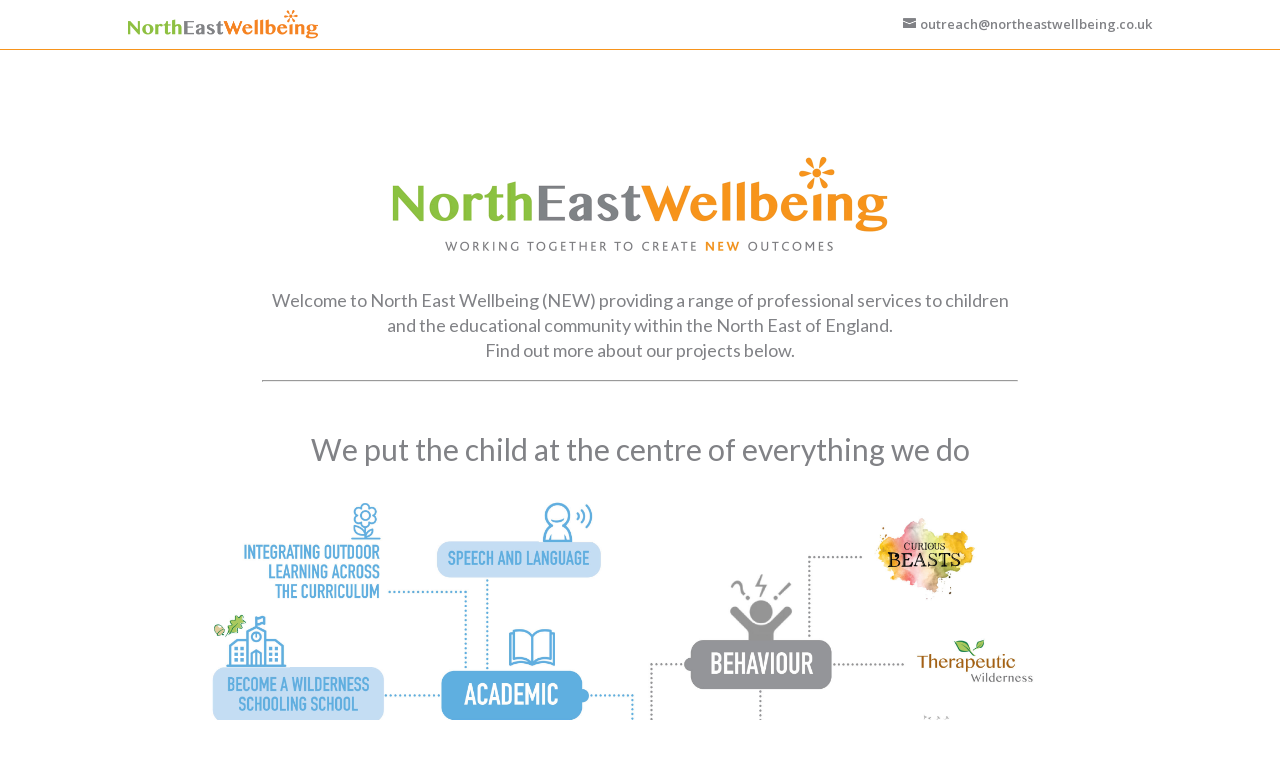

--- FILE ---
content_type: text/css
request_url: https://www.northeastwellbeing.co.uk/wp-content/et-cache/937/et-core-unified-937.min.css?ver=1746234814
body_size: 185
content:
.style-svg{max-width:100%;height:100%}.et_pb_newsletter_success{text-align:right;font-weight:400;line-height:1.4}.et_pb_module_header{font-weight:400;line-height:1.4}.et-pb-active-slide .et_pb_slide_description{animation-name:none}.evr_fb_popup_modal{background:rgba(255,255,255,.2)}#et-info{float:right}#main-header{display:none}#main-header-wrapper{display:none}#top-header{border-bottom:#f7941c solid 1px;background:rgb(129,130,134,0.05);padding-top:0.05em}.top-new-logo{height:30px!important;margin-top:0;margin-bottom:0.5em;padding:0px}#et-info{margin-top:0.5em;margin-bottom:0px}.et_pb_section{padding:1em 0 0 0}.et_pb_fullwidth_image img{margin-top:-1em}.entry-content{margin-top:-10em}.et_pb_text>:last-child{padding-bottom:0;margin-bottom:-1em}.et_pb_main_blurb_image{margin-bottom:1em}

--- FILE ---
content_type: image/svg+xml
request_url: https://www.northeastwellbeing.co.uk/wp-content/uploads/2021/06/new-infographic.teacher-final.svg
body_size: 496009
content:
<?xml version="1.0" encoding="UTF-8" standalone="no"?>
<!-- Created with Inkscape (http://www.inkscape.org/) -->

<svg
   xmlns:dc="http://purl.org/dc/elements/1.1/"
   xmlns:cc="http://creativecommons.org/ns#"
   xmlns:rdf="http://www.w3.org/1999/02/22-rdf-syntax-ns#"
   xmlns:svg="http://www.w3.org/2000/svg"
   xmlns="http://www.w3.org/2000/svg"
   xmlns:xlink="http://www.w3.org/1999/xlink"
   xmlns:sodipodi="http://sodipodi.sourceforge.net/DTD/sodipodi-0.dtd"
   xmlns:inkscape="http://www.inkscape.org/namespaces/inkscape"
   version="1.1"
   id="svg9168"
   width="864"
   height="610.56"
   viewBox="0 0 864 610.56"
   sodipodi:docname="new infographic.teacher-final.svg"
   inkscape:version="0.92.3 (2405546, 2018-03-11)">
  <metadata
     id="metadata9174">
    <rdf:RDF>
      <cc:Work
         rdf:about="">
        <dc:format>image/svg+xml</dc:format>
        <dc:type
           rdf:resource="http://purl.org/dc/dcmitype/StillImage" />
        <dc:title></dc:title>
      </cc:Work>
    </rdf:RDF>
  </metadata>
  <defs
     id="defs9172" />
  <sodipodi:namedview
     pagecolor="#ffffff"
     bordercolor="#666666"
     borderopacity="1"
     objecttolerance="10"
     gridtolerance="10"
     guidetolerance="10"
     inkscape:pageopacity="0"
     inkscape:pageshadow="2"
     inkscape:window-width="1920"
     inkscape:window-height="1123"
     id="namedview9170"
     showgrid="false"
     inkscape:zoom="1.5231918"
     inkscape:cx="319.76786"
     inkscape:cy="206.37916"
     inkscape:window-x="-9"
     inkscape:window-y="-9"
     inkscape:window-maximized="1"
     inkscape:current-layer="svg9168" />
  <image
     width="864"
     height="610.56"
     preserveAspectRatio="none"
     xlink:href="[data-uri] AQEBAgICAgICAgICAgICAgICAgICAgICAgICAgICAgL/2wBDAQEBAQEBAQICAgICAgICAgICAgIC AgICAgICAgICAgICAgICAgICAgICAgICAgICAgICAgICAgICAgICAgICAgL/wAARCAT4BwgDAREA AhEBAxEB/8QAHgABAAEDBQEAAAAAAAAAAAAAAAgBBwkCAwQFBgr/xACFEAAABgEDAgIFAwgPDg8K AR0AAQIDBAUGBwgREhMUIQkVIjFBFiNRGBkyQldhcZYXJDM4OVJWdneBkbbS1PA0N0NicnR1lKGx tbfT1SUmNTZTVVhzlZeys7TB0SdERlRjZYKSk+HxKClFR2RmZ3iDhYaHoqOkpabEp8XH5UhohMLG 4+T/xAAeAQEAAAcBAQEAAAAAAAAAAAAAAQIDBAUGBwgJCv/EAHERAAEDAgQDAwUFDBcEBwQFDQAB AgMEEQUGEiEHEzEiQVEIFDJhcRUjQoGRFhczUmJyc5KhsbTwGCQ0NTY3U1RVVnR1gpOUlbKzwdHS 09Q4Q7XCJWODoqPD4SZEhPEnKEVGZHaFxOLjpMVltleGxqX/2gAMAwEAAhEDEQA/APv4AAAAAAAA AAAAAAAAAAAAAAAAAAAAAAAAAAAAAAAAAAAAAAAAAAAAAAAAAAAAAAAAAAAAAAAAAAAAAAAAAAAA AAAAAAAAAAAAAAAAAAAAAAAAAAAAAAAAAAAAAAAAAAAAAAAAAAAAAAAAAAAAAAAAAAAAAAAAAAAA AAAAAAAAAAAAAAAAAAAAAAAAAAAAAAAAAAAAAAAAAAAAAAAAAAAAAAAAAAAAAAAAAAAAAAAAAAAA AAAAAAAAAAAAAAAAAAAAAAAAAAAAAAAAAAAAAAAAAAAAAAAAAAAAAAAAAAAAAAAAAAAAAAAAAAAA AAAAAAAAAAAAAAAAAAAAAAAAAAAAAAAAAAAAAAAAAAAAAAAAAAAAAAAAAAAAAAAAAAAAAAAAAAAA AAAAAAAAAAAAAAAAAAAAAAAAAAAAAAAAAAAAAAAAAAAAAAAAAAAAAAAAAAAAAAAAAAAAAAAAAAAA AAAAAAAAAAAAAAAAAAAAAAAAAAAAAAAAAAAAAAAAAAAAAAAAAAAAAAAAAAAAAAAAAAAAAAAAAAAA AAAAAAAAAAAAAAAAAAAAAAAAAAAAAAAAAAAAAAAAAAAAAAAAAAAAAAAAAAAAAAAAAAAAAAAAAAAA AAAAAAAAAAAAAAAAAAAAAAAAAAAAAAAAAAAAAAAAAAAAAAAAAAAAAAAAAAAAAAAAAAAAAAAAAAAA AAAAAAAAAAAAAAAAAAAAAAAAAAAAAAAAAAAAAAAAAAAAAAAAAAAAAAAAAAAAAAAAAAAAAAAAAAAA AAAAAAAAAAAAAAAAAAAAAAAAAAAAAAAAAAAAAAAAAAAAAAAAAAAAAAAAAAAAAAAAAAAAAAAAAAAA AAAAAAAAAAAAAAAAAAAAAAAAAAAAAAAAAAAAAAAAAAAAAAAAAAAAAAAAAAAAAAAAAAAAAAAAAAAA AAAAAAAAAAAAAAAAAAAAAAAAAAAAAAAAAAAAAAAAAAAAAAAAAAAAAAAAAAAAAAAAAAAAAAAAAAAA AAAAAAAAAAAAAAAAAAAAAAAAAAAAAAAAAAAAAAAAAAAAAAAAAAAAAAAAAAAAAAAAAAAAAAAAAAAA AAAAAAAAAAAAAAAAAAAAAAAAAAAAAAAAAAAAAAAAAAAAAAAAAAAAAAAAAAAAAAAAAAAAAAAAAAAA AAAAAAAAAAAAAAAAAAAAAAAAAAAAAAAAAAAAAAAAAAAAAAAAAAAAAAAAAAAAAAAAAAAAAAAAAAAA AAAAAAAAAAAAAAAAAAAAAAAAAAAAAAAAAAAAAAAAAAAAAAAAAAAAAAAAAAAAAAAAAAAAAAAAAAAA AAAAAAAAAAAAAAAAAAAAAAAAAAAAAAAAAAAAAAAAAAAAAAAAAAAAAAAAAAAAAAAAAAAAAAAAAAAA AAAAAAAAAAAAAAAAAAAAAAAAAAAAAAAAAAAAAAAAAAAAAAAAAAAAAAAAAAAAAAAAAAAAAAAAAAAA AAAAAAAAAAAAAAAAAAAAAAAAAAAAAAAAAAAAAAAAAAAAAAAAAAAAAAAAAAAAAAAAAAAAAAAAAAAA AAAAAAAAAAAAAAAAAAAAAAAAAAAAAAAAAAAAAAAAAAAAAAAAAAAAAAAAAAAAAAAAAAAAAAAAAAAA AAAAAAAAAAAAAAAAAAAAAAAAAAAAAAAAAAAAAAAAAAAAAAAAAAAAAAAAAAAAAAAAAAAAAAAAAAAA AAAAAAAAAAAAAAAAAAAAAAAAAAAAAAAAAAAAAAAAAAAAAAAAAAAAAAAAAAAAAAAAAAAAAAAAAAAA AAAAAAAAAAAAAAAAAAAAAAAAAAAAAAAAAAAAAAAAAAAAAAAAAAAAAAAAAAAAAAAAAAAAAAAAAAAA AAAAAAAAAAAAAAAAAAAAAAAAAAAAAAAAAAAAAAAAAAAAAAAAAAAAAAAAAAAAAAAAAAAAAAAAAAAA AAAAAAAAAAAAAAAAAAAAAAAAAAAAAAAAAAAAAAAAAAAAAAAAAAAAAAAAAAAAAAAAAAAAAAAAAAAA AAAAAAAAAAAAAAAAAAAAAAAAAAAAAAAAAAAAAAAAAAAAAAAAAAAAAAAAAAAAAAAAAAAAAAAAAAAA AAAAAAAAAAAAAAAAAAAAAAAAAAAAAAAAAAAAAAAAAAAAAAAAAAAAAAAAAAAAAAAAAAAAAAAAAAAA AAAAAAAAAAAAAAAAAAAAAAAAAAAAAAAAAAAAAAAAAAAAAAAAAAAAAAAAAAAAAAAAAAAAAAAAAAAA AAAAAAAAAAAAAAAAAAAAAAAAAAAAAAAAAAAAAAAAAAAAAAAAAAAAAAAAAAAAAAAAAAAAAAAAAAAA AAAAAAAAAAAAAAAAAAAAAAAAAAAAAAAAAAAAAAAAAAAAAAAAAAAAAAAAAAAAAAAAAAAAAAAAAAAA AAAAAAAAAAAAAAAAAAAAAAAAAAAAAAAAAAAAAAAAAAAAAAAAAAAAAAAAAAAAAAAAAAAAAAAAAAAA AAAAAAAAAAAAAAAAAAAAAAAAAAAAAAAAAAAAAAAAAAAAAAAAAAAAAAAAAAAAAAAAAAAAAAAAAAAA AAAAAAAAAAAAAAAAAAAAAAAAAAAAAAAAAAAAAAAAAAAAAAAAAAAAAAAAAAAAAAAAAAAAAAAAAAAA AAAAAAAAAAAAAAAAAAAAAAAAAAAAAAAAAAAAAAAAAAAAAAAAAAAAAAAAAAAAAAAAAAAAAAAAAAAA AAAAAAAAAAAAAAAAAAAAAAAAAAAAAAAAAAAAAAAAAAAAAAAAAAAAAAAAAAAAAAAAAAAAAAAAAAAA AAAAAAAAAAAAAAAAAAAAAAAAAAAAAAAAAAAAAAAAAAAAAAAAAAAAAAAAAAAAAAAAAAAAAAAAAAAA AAAAAAAAAAAAAAAAAAAAAAAAAAAAAAAAAAAAAAAAAAAAAAAAAAAAAAAAAAAAAAAAAAAAAAAAAAAA AAAAAAAAAAAAAAAAAAAAAAAAAAAAAAAAAAAAAAAAAAAAAAAAAAAAABQAOSAFQIXAEQAAELgCIAFD Pj+X9wQuARkYiL3KgAAAAAAAAAAAAAAAAAAAAAAAAAAAAAAAAAAAAAAAAAAAAAAAAAAAAAAAAAAA AAAAAAAAAAAAAAAAAAAAAAAAAAAAAAAAAAAAAAAAAAAAAAAAAAAAAAAAAAAAAAAAAAAAAAAAAAAA AAAAAAAAAAAAAAAAAAAAAAAAAAAAAAAAAAAAAAAAAAAAAAAAAAAAAAAAAAAAAAAAAAAAAAAAAAAA AAAAAAAAAAAAAAAAAAAAAAAAAAAAAAAAAAAAAAAAAAAAAAAAAAAAAAAAAAAAAAAAAAAAAAAAAAAA AAAAAAAAAAAAAAAAAAAAAAAAAAAAAAAAAAAAAAAAAAAAAAAAAAAAAAAAAAAAAAAAAAAAAAIZ7sdy d/o6WGafaZ498rdZtVJbtfhlQtBOxK5pl5DD1zYMGpHc9pXQy2a0N9aVuPLJppRHVjZq3XohpmbM y1GDcinpo+dW1aq2Bi+i21kV7t0vutk3RL7u7KKWIZ0R9I9YITNm7ncJqZUtJPv1zFP3WoDrvtnE QuPXds+j7H2C6foMy8xNqgTuUwPuJxJkS64rTscu+lIr2v3bR22Nz8gL0i5+/dhhv7VA+X/6uDXB 9KpH5nuI37MQ/wAV/wDsx+QH6Rbjg92GHf8AATxfh/8AkcI66f6VflHzP8Rv2Yh/il/wA9AvSLf7 q/D/AIf/ACCf8v3a4Q1w/Sj3A4jfsxB/E/8A6gPQP0i3u+qvw4vf/wDIF7qP73JV4aoPpVHzPcRv 2Yh/iv8A9mV/IC9Ip/usMP8A+An/AD//ABcGuH6VfuD5n+JH7MQfxP8A+oU/IC9Ip5f/ABWOHf8A AT30+7yrg1w/Sr9wfM/xI/ZiD+J//UKK0D9IsnzLddhy/vHRvJI1fAjP1d8fvf8AuEdcH0qkVwDi Nb894f4q3/lnt9v+4XV2o1ckbZ9zcCtb1FdrXLrCM2pGWY9RmlXFaW++2pLRJbU4bSFqacbbaPlp 9l9pDySNUHsbp1N6F7l7MWMRYwuF4m1vnGhZIJ2W0TsTdelkva6oqInRzVaioZCC/l+D4CgdCKgA AAAAAAAAAAAAAAAAAAAAAAAAAAAAAAAAAAAAAAAAAAAAAAAAAAAAAAAAAAAAAAAAAAAAAAAAAAAA AAAAAAAAAAAAAAAAAAAAAAAAAAAAAAAAAAAAAAAAAAAAAAAAAAAAAAAAAAAAAAAAAAAAAAAAAAAA AAAAAAAAAAAAAAAAAAAAAAAAAAAAAAAAAAAAAAAAAAAAAAAAAAAAAAAAAAAAAAAAAAAAAAAAAAAA AAAAAAAAAAAAAAAAAAAAAAAAAAAAAAAAAAAAAAAAAAAAAAAAAAAAAAAAAAAAAAAAAAAAAAAAAAAA AAAAAAAAAAAAAAAAAAAAAAAAAAAAAAAAAAAAAAAAAAAAAAAAA0q930/t8ADGtqAnxfpLNDI8niS1 A0qyh6I24XKYzpVNm93UEf23V7XPv5FdL8hfac1xFEdxMw9F3tRzKnttLv7SQW4WNuvenYz9ThM0 6h1yY088pPMmCdsFzetBV5QSfSpsmSb6+rj2zX7/AGRIzl99zP5ibm1XRe5rqZE7XN5yXcq7adN9 rePeR09X+lFL3Xuh34ShQf8AJCf8r+s1vl8U7enQ9fpW9Cvq/wBKL8bzQ7+0YP8Akg949ZFI+KX0 9D9qg9X+lF5/1d0O/tGF/kg949ZHl8Uv1Sh+1Qer/Si/7e6H+X/zFB93/sg949Y5fFL6eh+1T+4r 6v8ASjf7faHcf1jC/wAkH5X9ZDl8Uv1Sh+1Qp6v9KL/t7of/AGlA/wAkF6VPEcvin9PQfap/cXT0 Yh77W8/rD1stdJpWnPhbErlnH4rbd4qT4Q/Viq9cVCfc909zuez0c/HgSv5NtrmVwVuffdBvnzqR aaztaRJ2727Om3r632t6y2m5RHb3ybMH0cIfdLKo7jhEfcWylDhk2tZeZl7avL3e0r4ciZn0Jxjc y7Z5wTxvMnxWX7hkqL4/hFA6WVAAAAAAAAAAAAAAAAAAAAAAAAAAAAAAAAAAAAAAAAAAAAAAAAAA AAAAAAAAAAAAAAAAAAAAAAAAAAAAAAAAAAAAAAAAAAAAAAAAAAAAAAAAAAAAAAAAAAAAAAAAAAAA AAAAAAAAAAAAAAAAAAAAAAAAAAAAAAAAAAAAAAAAAAAAAAAAAAAAAAAAAAAAAAAAAAAAAAAAAAAA AAAAAAAAAAAAAAAAAAAAAAAAAAAAAAAAAAAAAAAAAAAAAAAAAAAAAAAAAAAAAAAAAAAAAAAAAAAA AAAAAAAAAAAAAAAAAAAAAAAAAAAAAAAAAAAAAAAAAAAAAAAAAAAAAAAAAAAAAAAGlXl7v/h/AAII arb/ALSvS/PLvTtjGc5zu9xhSI+RPYlUtya2rsVJJw65cl5ZGtxBK4cUlPQhwu3yaiVxWbA9Uvsa FivEDCcLxB9MkU9Q+KySLCxFaxV303vuvjbZF28bW9+ucaf/AHHdYf26OP8Aww5D/UY9OJ1Cv/uV b/F/+o+ucYB9x3WH/gSP/CDkO9QXidh6L+Y63+LQfXN8B+47rD/wIx/CEfN3eKEPnn4f+s6z7RCn 1zjAfuOaw/8AAkf+GIch3in3f7h88/D/ANZ1n2iD65xgP3HNYf8AgSP/AAw5DvFPu/3D55+H/rKt /ix9c4wD7jusP/Akf+EHId6vx+IfPPoP1lWfxZQ/Sc6f9J86O6w+73epI5n/AHFCCU7r9SK8TqFE 3oq3+LQs5p3rjT6/ekA0jzKlxrJcWjwtPswo3a7KYyIk9x5nHLCV4llpHva4X0kr4mR8eQrOYrIF T1/3GFw7HIcwcQqOZkUsSNpp2aZW6XfQ3rdE+lJ4bhc03OYtLxlGgGl+K57WzI9ieSSb62VElV01 pxJQozEPvx+W1o6lG71r9siR0l7zoMSNeqqhvuYq3NFI+L3PpYqhqo7mrI/SrVS2lETU3Zd999yO X5MXpH/9zhp3/wANq/zkJ9MC/CX8fiNcbjHElf8A7Npv43/9oVLWH0j/APucdO/27tX/AFWQcun8 fx+Qm91+JH7G038b/wDtAesPpH/cW3LTsvvleH/12QIyn8fx+Qh7r8Sf2Npv43/9oV/Jg9I//uct Ouf7OH/nINEPj+PyEvuxxJ/Y2m/jP/2hT8mD0kH+5y07/wCHP/3kIJHB4kfdjiSq/nbTfxv/AO0K fkwekg/3OWnf/Dn/AO8hNpg8R7scSf2Npv4z/wDal1NF9Rt6V/qDWVmsOiuE4lgL0SyXbZBWXfcs IUhmKa6wo0cpcju9x7pQpPQXCDNXURp85Xth07Kt/CxlsFxHOtRiDW1lDBDT2drkZJ2kW3ZRE1uv ddl2Lb7l/Pe9ssV9L2WfHy47Z8CMf0JxjMzJfPGCe2b7xkoL4/h/6hQOlFQAAAAAAAAAAAAAAAAA AAAAAAAAAAAAAAAAAAAAAAAAAAAAAAAAAAAAAAAAAAAAAAAAAAAAAAAAAAAAAAAAAAAAAAAAAAAA AAAAAAAAAAAAAAAAAAAAAAAAAAAAAAAAAAAAAAAAAAAAAAAAAAAAAAAAAAAAAAAAAAAAAAAAAAAA AAAAAAAAAAAAAAAAAAAAAAAAAAAAAAAAAAAAAAAAAAAAAAAAAAAAAAAAAAAAAAAAAAAAAAAAAAAA AAAAAAAAAAAAAAAAAAAAAAAAAAAAAAAAAAAAAAAAAAAAAAAAAAAAAAAAAAAAAAAAAAAAAAAAAAAA AAAAAAAAAAAAAAAAAAABQ/8ArIAY09khEWvm91XBdRassp6uC6unxlgfHPv4+8LiX6G32HM8kfog x392J9+T8VJvZprTpNpzYxqjO9RMSxO0mRPHxq+9uocCY7C7hs+KRHeUSujqIyJXHB8Hx7hRRjlT obxW43hGGyaKiohheqakbI9rXK3pe3W1zyP1VG3D7tum30/66az3f+uIpHIvcpZ/NXlr9fU38az+ 8fVT7cPu26b/AI01n8MQ0P8ABfkI/NVlz9e038a0r9VNty+Otmm5fhymsL++sND/AAX5B81WW/19 Tfxrf7yn1VG3D7tum/401n8MR5Ungo+arLf6+pf45n94+qn24/dt03/Gmr/hiPKk8FIfNXlr9fUv 8cz+8fVT7cff+Tbpt9P+uqs930/ZiHKk8FIrmrLf6+pv41v95CV/P8L1C9I9ozeYRlVHldO1pbl0 Byxo7BmwitTUUVk8uKt1ozIl9KiV0+/g+RW0uSBbp3oaQ/EKKv4k0L4JmSsSknTVG7UmrRJ2bpte 25lV95cl8f73vFt0OrGoAaF88eXPPnxx9PwDqQMb1zui3hQLq4hVey28m18O0nRIUs759xUyFGkr YiS+tho2z7qEksjR7PtcEKyRxfT/AHDm8+ac5Rzva3BHuaj3I13N9JEWyO2bZbpvdDrvqrd6X+4k u/P3f6NTPL8PzIaYfpvuFL5rM6/sG/8AjF/wmn6q/enx+ciu+f7NzOP+YEUZAvw/uD5rM63/ADjf /GO+/oH1V+9T/cRXf/Dcz/IiPKg+nQfNZnX9gn/xq/4C6ujGvu5jPc+rca1H2uW2m2Jy41g9NzGR cuOM1b0SMb8NtyNJbR3O+4RNESD6iM+rjpI+Kb2xImzrqZXBcfzPX4i2Opwp1NCqKqzK++lUS6Ja 2+pdtvjLcbljL6t3ZYXVyfeyz6OfsDLzITx/QnmOzNf5t8E9s33jJR9IoHSioAAAAAAAAAAAAAAA AAAAAAAAAAAAAAAAAAAAAAAAAAAAAAAAAAAAAAAAAAAAAAAAAAAAAAAAAAAAAAAAAAAAAAAAAAAA AAAAAAAAAAAAAAAAAAAAAAAAAAAAAAAAAAAAAAAAAAAAAAAAAAAAAAAAAAAAAAAAAAAAAAAAAAAA AAAAAAAAAAAAAAAAAAAAAAAAAAAAAAAAAAAAAAAAAAAAAAAAAAAAAAAAAAAAAAAAAAAAAAAAAAAA AAAAAAAAAAAAAAAAAAAAAAAAAAAAAAAAAAAAAAAAAAAAAAAAAAAAAAAAAAAAAAAAAAAAAAAAAAAA AAAAAAAAAAAAAAAAAAAAAAADGnsk/n+b3v2W2P8ApVgLiX6Gz2HNMkfn/jv7sT/zDyGs2nWF6p+k TwDDtQaCHlGNzdFrCXJqZypDbC5FaU6TDc7kRbbnsOe2XC+OfeDHq2Ffb98tMaw2gxXiLTw1MTZo loXKrHXtdutU6KnQlInYntL4/nJ4z7z8vFX36bz/AO+xT5snips/zBZQ/WMXyyf4yv1CW0n7iWMf 2zffxsObJ4qPmCyh+sYvlk/xnmcu2f7LcHxy6y3KNI8RqMdx6uftbezlTr9LUSHGLlxRl4s+pSvs UITypazShJdSyEUklVeqlvWZOyTRU75paOFkcbVe9yrJZET+H18O9V2QxusY3WavSJtxtu2C4lca eRpbsSBlOZ2mRRXbxLJ9s3I7a7CMyj6VNNLkdrnocc6yMhcej1kU5rHSw4y5X4bl6F9OiqjZZ3yN 122ul5Gp8SK63S5zVbftbUkaz9H/AKNrJHtGhF/cdai580o/0c9/94S62fTuK3zO4za/zO0P8a+/ xe/7l4tvWI7S9U8ts9ItUNrdRpHrVTx35jmJ2MzJVQLuLF9p5+lkSpKXOtCDJw2j6yW0RvMuuoSs 0wesjUujlVDL5epMoYpWPo6rCmUlaxNXJcstntTqsaq5F9dt7puirYubrps6d0zm4NrNtAxCroM6 02tJVnaYZFdlPtZlWPtE2+203Yvq630NG80bCFoOSy8pKD7yGyOVkmq6OXZTJY9k33LfBW4PCyOo pnOe6BL6Z2qlneku7kS6aUVFe1VRN0Q3Y3pD8siMNRb/AGoavw7thtLdnHiRZxxmpaS+dJjxNeS+ jn7Hq8+PeZ+8Fg+qQqN4h1TGoj8JrUeidpEatr99rsRbe095pZvzg6japYppZaaM59gVnl/jyrZ2 SLabb/KUNcrueCdYZcW0rtqQbiDMkK9/0CV0Olt7ope4Vn6LEcWipHUdRTvm1aVl29FquvayKqbd SSevOueIaAafzs8zA3n0ofbr6SjhuNotMiuJBcsVsHu+ReRG466ouhlpKlKLyIjpsYr3WNmx7HaP L2HOnmXvRrGJ6Uj16Nbf5VXoiXUhoj0i9j0IWja1rQtDxJcQtMZ5SVocT1JWhZQeDI+fIy9/vFZK f6pDTE4jSWv7lVy3+pX/AAGr641Zf7ljWn+1Hf4kJvNvqkHzx5f2Jr/tV/wGlXpHJ7bbrzu13WRl plCnXXHWHG22mWy6nHXFqhcJSkvNRmZEReZmILT2+EgXiPI1FVcKrkREuqq1eibr8DwOHW+ksK7i IsKPbbqrdQHFONonVTibCE440fDqGpUOGttRpPyURK5SfkfAgsCp3oU4uJfnDNUeGVj2/TMs5u3r RptP+kvbas41E7tw1TbvZzK34FG7IaZt5rCSPl+JWuQyecQRpPqWlBpLhR8n0iPI+qILxNRkqMXD azmKl2sW2tUTvRunUvrXodjodg2suvm4Ct3Ra34o/pxj+F1kqm0o08mpeTaNrnMORn7ac1IJDyEJ S684brraDkvuIS20hhlJnB7mMZpTde9SpgVBjWYMwNxWuh82ZAxY6SmdfUmpN3rdL96qqqiXcqWR Ebvk4IuBbnTyoAAAAAAAAAAAAAAAAAAAAAAAAAAAAAAAAAAAAAAAAAAAAAAAAAAAAAAAAAAAAAAA ALSaza14DoRh7+Z6gWiocLu+FrK2GjxV5f2Sk9xFZS1xGRuumRcqUZpaaRyt1xtBciZrVetgq2MR +Z+lO1Lm2LiMEwLDsbqjWrwSMmessivH2iV7LklNe9EYQZl722ydJPJl3le8XHIRO8pq88V9c33F /wC1mmv4sXv+cQ5DPWS832D65vuL/wBrNNfxYvf84hyG+sc32D65vuL/ANrNNfxYvf8AOIchvrHN 9g+ub7i/9rNNfxYvf84hyG+sc32D65vuL/2s01/Fi9/ziHIb6xzfYPrm+4v/AGs01/Fi9/ziHIb6 xzfYPrm+4v8A2s01/Fi9/wA4hyG+sc32D65vuM/2r02/Fe9/zgHIb6yPMUuRp/6U/NY1i01qXp9j t7TEtKJsvCZE2pv4RKPhTyKy2dfYkcF59k3Yyj+DhnwQg6BO4ijzL1ppqZhermIVmc4FdM3WP2qV Eh1JGzKgzGvZlVdpCc4cjymVH0usuESi8lF1IWlardUVq7lRFue+EAAAAAAAAAAAAAAAAAAAAAAA AAAAAAAAAAAAAAAAAAAAAAAAAAAAAAAAAAAAAAAAAAAAAAAAAAAAAAAAAAAAAAAAAAAAAAAAAAAA AAAAAAAAAAAAAAAAAAAAAAAAAAAAAAAAAAAAAAAAAAAAAAAAAAAAAAAAAAAAAAAAAAAAAAAAAAAA AAAAAAAAAAAAAAAAAAAAAAAAAAAAAAAAAAAAAAAAAAAAAAAAAAAAAAAAAAAAAAAAAAAAAAAAAAAA AAAAAABjV2Sfz/N7v7LTP/S7EXEv0NnsOaZI/RBjv7sT/wAw38n/AETnTX9gzIOf/ZThTT6EvtQm ql/+k+l/cEn/ADmSIv8ArP8AvimdJKgDHn6TGxnsbcSqIb6mGMmzzEqay6FGlT8HxS5fhz8/sTdb QZ8/pSFaC3MOe8TZHplrQi25s8MbvWiqq2+VEPa6W7stsVWlWk1fmNfgz2nDMfEircoinjNbJXSs JhvuUtg+fYeR3Er6lKUh1xzqWaD56jg6N/W3UvMLzbleNPNGzsgWmtDplTlNXR2V0K7suS/VdlVd y81vuQ0Co4S7Gw1i08Yjts941MZTUzXlo6esiaixHHHHDMvclKTUfwISaHeC/IZqbMeAQM1OraZE t15zHfcaq/cMaOt+t+l2sWtG2HVHSKRZKuMY1sjac3N3Ip3qd+zrZjkaZGRGU/7b8VaHZHaNfSok uOJNtJLMXUbXMY5F8NjmWN45hWNY3hdVSK7XFXebPkVmlXtXSqW8WKirZeqXVFQzNkhJn7vcZmX3 jP6BZnaTWAMaO4SbErd+m16xsJTUOurcCzOynzJTqWY0KDBbnypct9xz2UpQhBqWo/tSFxGiLC7x vscyzC9kef8AC3OVEa2CZzlVbI1qc1XKq9yJbc8Hp5Xzt9+4F3V7JYUxnbxotZuV+nFBOY7cfMMi jvpe9ZS2F8ktKjSiTLLzJLZRIZ+94wd7yyyekvUscPjkz5mHzyVrkw2heraZi9JpUVF1OTv7nO62 TSzvcZZkfRwaS9xF7i4+BJSLc62nQ3QB4rUk+NO898/MsLyk/fwflRviZvpJ7SzxH875/sMv9BxD r0bB9W1bGSMz/wBc+XdPtH7vW3UfuFSfaQ0zhnf5lIvss39M8ZqkZl6Srb15n5aUZMXv+CkWpGQn Z9Ad+PeWeKX+ebh37jm+9KZK+lP0EZ8F5/H90Wx0s1AAAAAAAAAAAAAAAAAAAAAAAAAAAAAAAAAA AAAAAAAAAAAAAAAAAAAAAAAAAAAAAAAAD55d0V9le5feEvTOpmKbhVeVs6U4hGeUaoFZ4VwvlTkT jBeRqU6iQ+tX2S48ZhvngheRojI7/H/6FJd3GaPSLbfpJovjkSixTEql6Y2wym0ya2gRLDI72WlH S7NsbKQlS/aPk0st9DDRew22lJC1c5XKVESxd75O4/8A7RU3/BkL+AJSI+TuP/7RU3/BkL+AAHyd x/8A2ipv+DIX8AAPk7j/APtFTf8ABkL+AAHydx//AGipv+DIX8AAPk7j/wDtFTf8GQv4AAfJ3H/9 oqb/AIMhfwABX5PUH+0dP/wZC/gAQshHvXranpZrni9hXzcfqcfy5MV48dzamro0C4qrEk9UY5bs VKfFRTXwT8Z7rStsz6Oh0kOJnY9WKFS5in9H9n2RaUbjbXR69ecj12Yyb3Fb2pcdUuNBzvECeXBs Yyfd1uJjyIilFx3W3GOrk0I4rypdl/x3KbVW5nzFqVSoAAAAAAAAAAAAAAAAAAAAAAAAAAAAAAAA AAAAAAAAAAAAAAAAAAAAAAAAAAAAAAAAAAAAAAAAAAAAAAAAAAAAAAAAAAAAAAAAAAAAAAAAAAAA AAAAAAAAAAAAAAAAAAAAAAAAAAAAAAAAAAAAAAAAAAAAAAAAAAAAAAAAAAAAAAAAAAAAAAAAAAAA AAAAAAAAAAAAAAAAAAAAAAAAAAAAAAAAAAAAAAAAAAAAAAAAAAAAAAAAAAAAAAAAAAAAAAAAxqbI /wCf5ve/ZbY/6VYC4l+hs9hzTJH6IMd/dif+Yb+T/onWm37Bd/8A83PErfoLvahGqX/6UKZP/wAA /wD8z+8yRl/1n/fFE6UDAGLH0lmR3dvH0d0VxTH3MgyXNslm5TEisecx9WJNIOHW1rZqLrdkLdc6 0+80tkhHK1kQuIETdV7v7TlfEyoqJmUVFFHzJJ5VlS3W8KXa1virrrf2bbrYt1su0FwjXCu1yu9c dHz8dZaitT6hvJam1qrOpKwhLlWcComSSYfNpp0yS5xynr9/tCMr1aqWUxmSsv0WOx176+jurqrU 1JWOYrNSanMY7sqqI7ZV7+/e5Mqs2BbUKuYic3pPWy3EOE6TVnZW9hG5I+elUaQ8aTT/AEp+R/Eh T50vibpDw/yjC6/mjHfXq5yfIrrWMKGSMZ9phlGY20HTC5rMT0f1/e1AcsZ9VPrKCEUa3Kmx+gad fQhpTTqEo7XYWtRpWkyLpLqF2llRPW04jVpiGFVMzm0j2w0eIrUq5zHMjbZyMjjRVs1WuREtpv49 Nz6W8Xu2smxugyRhlcdjIKSqu2GHDI3GWrWCiehlwy+Ke5wZ/EY9dlPTVNMlTTRyJskjGPRPU9qO T7infAVzFNvl276n6668aMw8Oq7CPjczFbDH8lzNv2avGIirw5dqqwcSfPUuIs+ywZdMpZk17uri 5he1sa39pyfPWXMUx/HaJIWKkSxOjln+DG3Xd+r2sXsp8P0SZFnl+g20HTbHsfu8gp8Lxmhrm4NH VLV4m/uXEEpUqXHq4hKkSn5DvW4++lvo7qvbUnyIUUR8jjdJazAMn4YyN8jIIo26WN6yP8VRqdpz nLdXLbqu9iL8n0jsG+krRpPt41k1KhEZk1bxqdUGG+RfbMpiNzfZ/CojLj2kkKvI8XIhqzuJEc7v yph1bUp3PRmlF+RHr8tjcg+khx6kltxtXdCtX9LGFGSfWVhSrsIbaz8jN5L6IiyIv6QnFfQkxDkK vRUUjHxKggfasoK2kT6Z0aub8d9H3LkzcW1G0y18wi1dwLMa3I6O6qp9NYO1UhKbOqTaQ1Q3W51d J6XozySWfBPNp5UXlyXvpK1zF3Q3WkxLDMfoXLTzNlje1zHKxe03UlrK1d2u3+Ehwdv2idRt+00q dNaO5sr6DWTbWeq0tmYzEyVItJZynetqJ82kk8kkiT7+OT9oRe9ZHXKeXsEhy9hjaZj3SNa5ztTr Iqq9b9E2IfapfolW3svo0pyT+4i0MVmL7w78fWafif6ZuH/uOb/zTJcXuIWx0sqAAAAAAAAAAAAA AAAAAAAAAAAAAAAAAAAAAAAAAAAAAAAAAAAAAAAAAAAAAAAAAAAAAPno0Z/REo/x/wC7Tqf7/P8A 72txcuX3n4kKSemfQsLYqlQAAAAAAAAAAAAAAfO5p5+iIpLgvzwuXf8APzjF8qXg+Ip/7z8fA+iM WJUAAAAAAAAAAAAAAAAAAAAAAAAAAAAAAAAAAAAAAAAAAAAAAAAAAAAAAAAAAAAAAAAAAAAAAAAA AAAAAAAAAAAAAAAAAAAAAAAAAAAAAAAAAAAAAAAAAAAAAAAAAAAAAAAAAAAAAAAAAAAAAAAAAAAA AAAAAAAAAAAAAAAAAAAAAAAAAAAAAAAAAAAAAAAAAAAAAAAAAAAAAAAAAAAAAAAAAAAAAAAAAAAA AAAAAAAAAAAAAAAAAAAAAAAAAAAAAAKH/wBn98AY1dkf8/ze9+y2x/0qwFxL9DZ7DmmSP0QY7+7E /wDMN7Jj/wDjnOmv7Bl95f8A1GeJE+gr9cRqkT56FN4+YSf85kkL/rP++KR0oqAIV70dA5mrWDxc 0w20uKLVfSGPb5TgNlRr7M6W8iOiRLp0uNF3Scc8OlcVxpRLbkEkuFJcUR1YX6F9SmlZ1wB+L0KT Queyro0fLTuj9JVtdWbb3XSmlU6O8dz120LWlrXLRLEslmWBTMwpobeM52y6pKZ0bJqtBMvvy2ee ojltkiSR8JJRrV7jQZFCSPlu+8XmT8bbj2BRSq68zE5U6d6St2VV+u2d6/iJSckZcF+D4CmbSYmd ZmrHeTumXt8qsptYmielVNHtdTFUjpKgWuSxp6VnXr97a30rUmGypfV4ZSJbjaFLSK7fe4796nJM aR+cs1+5zZXpQ0jEfVaF7LpUd6C+Lr9lF7rPMq9TXxKmtg1dewUaBXQ4sCDGT1dEaHDYTGix0dXn whCUp/a+nkUOp1eKNsTEa1LNaiNangibInyHYH5kZH/2f3QKhFvdTuMr9u2AM2sSIV9neWTDx3T7 Fkkt9y0vJCPYlvxmD7i40YzSbqUcLdWtthBkt1JlPGzWvgidVNWzXmSPLlBrRNc8ruXTxfTyL0VU 2XS3vtuqqjU3Uj3oVsucyCya1r3YPPakar3yk2TOM3bvi8Zw9h75+NXP1p+w6815flf+Y43HbS2t ZKcFR8ttm7J4mvYFklamVK7F185q39pIn7xQou6N0dFVOmndjeiIvUyFOP41iFWy269SYvSRemPH JxyvpKqPz9iwylXaaT95KSIUDoSrT0jOrI2dERdLGp7OiGh1vF8yqFNvt0OWUMwlJUhxNde1MoiL haDSvusr8veR8+QjuikHJTVkPwJY1v8ASyNX76KY29a9o91o9ayNwG0GRLxHMaEl2mS6cRFuOYzl lLGScmfDrakveZkRqVXqUbThfzIUd8kGquyTVs75Tm2OZQmweVcQwe8M8fakpk+hzMTdWozx8Y72 X4OlbEwNtuvtBuG03gZpUtprLaO56py7GlOpckY7kTKeZMUyP2uw5+axnFea2j6T9tKuKL2KxTcM tZgp8xYY2diaH+jLGvWOVOrfGy9W+KL6iK+qfl6Srb39/SnJP+RaEK7E94d+PqNWxP8ATMw/9xzf +aZLS9xC2OllQAAAAAAAAAAAAAAAAAAAAAAAAAAAAAAAAAAAAAAAAAAAAAAAAAAAAAAAAAAAAAAA AAB89GjP6IlH/Zp1P/6Nbi5X6B8n3yknp/KfQuLYqgAAAAAAAAAAAAAAHzuaefoiSf8A6YXLv+en C/X8zp7P7Cn/ALz8fA+iMWBUAAAAAAAAAAAAAAAAAAAAAAAAAAAAAAAAAAAAAAAAAAAAAAAAAAAA AAAAAAAAAAAAAAAAAAAAAAAAAAAAAAAAAAAAAAAAAAAAAAAAAAAAAAAAAAAAAAAAAAAAAAAAAAAA AAAAAAAAAAAAAAAAAAAAAAAAAAAAAAAAAAAAAAAAAAAAAAAAAAAAAAAAAAAAAAAAAAAAAAAAAAAA AAAAAAAAAAAAAAAAAAAAAAAAAAAAAAAAAAAAAAAAAAAAAAAAAAAKH/2f3wBjV2R/z/N737LbH/Sr AXEv0NnsOaZI/RBjv7sT/wAw38m/ROdNf2C7/wA/v9qcRiH/ALv/AAiNV+mhS/uCT/nMkSfd+7/f FA6UagBpP+75ADBeuBrHg29fXus2trx+un1qIeTWWnNvMZh49mcOdCjS7OFAqnnGm1ym333JDZNu MusoW52lpSfQLxNPJbq/+W5wlY8aoc74i3CuW1yaZX0z1RscyORjno1vZbq1OVU3aqIq2UvlnOp/ pAc2xa8q06V4xoVVRqSwkZNn828jlIiQYsRS5rlNJfku+HccSXS2ppp5xKjLtuNqLrFNGwo7rq+8 Z6txXiHX0r2+aQ0DEY5Zah0m6NRN1Zdeyq91kcu/VFS5c30Z2P0cTbqxlUWE18ocuyzJ3ckulmp2 yt1VVm5BrSnSXeVn22vNKeeOpxx3jqdMzhUfRPiMlwxp6duXOaiJzJpZVlevpuVrrNRy9dk8V71X vMiRcfDj9oUDowPzL+X7gAxZYKw3uO376g5fdNJnYTtrrY2M4nCe4fhLy9E9bRWSUqPgltyClyCP p6icZj/pCFwq8uBPF26nK6BqZlz/AFEz+1BhjUiiau6c/Uva+XU7xRUb4IZSVfY8n8fM/LkvpFud TU+dTPdaNK9ZtXc/y7cpf6lT8Upr+dj+muk2ApQ01Hqa2QqI7cWM2W42wyRm0Snuj8svyHTM1tst JQd8jHNalretV9Z5zr8awrG8YqJcTkqHRRyOjpaOn2sxq2WR6rZLXRbqnaVyrujUS/o9D9bNP9It ftPkbfsk1Cd0t1Gu4eLZ7pdqChHi6GZZPpg1d3XyGHDju+26lxl1HS+2ltxl83mlpUUrmq5i3tdO 9C4wLG8NwjMNOmHy1PmtS9IqikqP90r1RGyNVFVrvFFTe12uum59AfmajSlX5mpPvLgi59/H4feL M9CGMGhgN7bN/b+OVjaYGnW5jHXrKJVskluDX5pDdXJWqOwnhKeqQh/pSlPum8e5Irr24fWhy6CN MtcQFjalqbFI9aNTZGztXe3tddf4Z3GqR/8Axyrbz9/SjJfh7/m7XzEzPzO4r4otuJmHeujm/wDM MmAtjpYAAAAAAAAAAAAAAAAAAAAAAAAAAAAAAAAAAAAAAAAAAAAAAAAAAAAAAAAAAAAAAAABQAfP Toz+iJRv2adUPvf97W4uV+g/J98pJ6Z9C4tiqAAAAAAAAAAAAAAAfO5p5+iJJ/8Aphcu/wCenC/X 8zp7P7Cn/vPx8D6IxYFQAAAAAAAAAAAAAAAAAAAAAAAAAAAAAAAAAAAAAAAAAAAAAAAAAAAAAAAA AAAAAAAAAAAAAAAAAAAAAAAAAAAAAAAAAAAAAAAAAAAAAAAAAAAAAAAAAAAAAAAAAAAAAAAAAAAA AAAAAAAAAAAAAAAAAAAAAAAAAAAAAAAAAAAAAAAAAAAAAAAAAAAAAAAAAAAAAAAAAAAAAAAAAAAA AAAAAAAAAAAAAAAAAAAAAAAAAAAAAAAAAAAAAAAAAAAAAAAADGrsl/n+73/2XGf+lWAuJfobPYc0 yR+f+O/uxP8AzDdybn65zpr+wXfF8f8AYp3vEqfQV9qEav8ATQpf3BJ/zmSMvd+2f98UTpRbHVPV /ANF8WkZhqLkMShp0KUzGS7yuwtpvQa2q2nr0fOSH1kXklPkXPU4pCOVFM1quUxeK4zh2CUizVMi Rs6Jf0nr9KxvVy/itiBDe8Dc9rcvnbNt0fj4y6pTUfPtSnkx4D3Srg3mGm3o8f6fYQ/L/CXuFblx t9JfiNBTOGZ8cX/ovDVSJelRVLZq+tE1NT4tTiJmjGiOH6zR9a5WpGoubaZ7r9O8rv8AMciyF+eb Hqyuhtd2RYer2FoddjsuJcKQtp9tbSDjdgzZNJLqOkc1E2u1UNQwPAqPGkrlqaielxemmkmkk1W0 onfpRbqxtu1pVLJp07WvwdCX8u3q5TOwnXvXjJkYJptjPyieooamqZeYUtZYeGlWllNR0tEphBoX LkyW3n0tup6CSaVupi/3pNm7qvyL/cS4C6szvUugxCvk83pouZy29hZ2MdZXvdsm2yuc5HOsqWtu p6rb/k+4DDrvWGy2aYa5qLoDFzQ0V1Nm8lJLlOx4/S49jEhciO4bi08GvpNalseEN9vxHIlejFRN S2W3cXeXqrMFHPWOwWDznD+f2WTra6p15S6m/wB6t0ak1E39Kt+eKZDlUbTTWfDr3QjUh11qCiBl hcY/Oslq6CixbN4m1MKcPjtd9HaUZkhMhZ8c0nRWTbf2G84Tn2kqapKWtgkoKpV0o2bZjl8Efta/ dqS31RPwj93Hx8/j8RRN/Mano6WycLc3MlcHcv695CmyM+CfIm3HHGyXz/Tqc+PHPPuFeZfR+tQ5 pw4T89FX01xCXVfr32/tLp78dW8j0y0RVAwt5UXM9S8irdPKGW0vtyoabxKk2UuIovND3ZI2mnC8 21upcIyNJGJYWor9+ibmUz9i9RheBKkK2mqZG00a96cy+pU9em6Ivcq3LSZntVwbRfZTqnSQKOvs s8f05csMqzGVFblXlleRVt2U3sT5BKcajMrJSGWm1JT0J6l9bilLObmK+VPC5iKzKeH4HkmrY1jX TrTK6WZU1PdInbWzluqNauzE8ES91Ojq9uuH7i9lGmF6zUQKfU+m02Ym4lmlbHTAuCtaDrbYr58u F0LfYfKP0H3FGpt00vtmlaT6mtY5V8O9F3KMWXKPMmSaV+hrKplM10U7URH6mfBcqWVWu0239Hql lJObJtX7rWjb/jGSZO4b2U0cuywrIZSlJU7PscbcTGKwfJP9FeZU0t0/tnetfuVwJJWo1+xs2SMY mxvL0Usu8rFdBKv0z4ttXtVLKvrLGb00kxuE2SzK8kquvyUpjBdPk/4E5cBSuVfpSM1+X08+Qni+ hv8AYYLO1kzDgat+iedr7dHYv8XqNrVP9Eq28n/9CjJuPwGi0EWfQXfj4EuKfpnYd+45vvSmS4W5 00AAAAAAAAAAAAAAAAAAAAAAAAAAAAAAAAAAAAAAAAAAAAAAAAAAAAAAAAAAAAAAAI27mNymKbbM Nj3tzEevMjvZD1fiGKRH0RpFxNYbJyVJlS1Eoo8OMlSVSH+lZka2220LccSQnYxXqQVbGIux9JVu UsZsmVVxsFqoSnTJmug4lY2zUb/yKp0mQpa1fSZ9Pv8AsEi45LCmrnFuNp17Y5RvL03ye3No7bI8 2yq8tTYY8Mx6ytcfsZsztRf6GnrUfSj7UvIRktyl+L+wN9I+k0WZVAAAAAAAAAAAAAAAPnc08/RE k/8A0wuXf89OF+v5nT2f2FP/AHn4+B9EYsCoAAAAAAAAAAAAAAAAAAAAAAAAAAAAAAAAAAAAAAAA AAAAAAAAAAAAAAAAAAAAAAAAAAAAAAAAAAAAAAAAAAAAAAAAAAAAAAAAAAAAAAAAAAAAAAAAAAAA AAAAAAAAAAAAAAAAAAAAAAAAAAAAAAAAAAAAAAAAAAAAAAAAAAAAAAAAAAAAAAAAAAAAAAAAAAAA AAAAAAAAAAAAAAAAAAAAAAAAAAAAAAAAAAAAAAAAAAAAAAAAAAAAAAAAAAAAAAAABjU2R/z/ADe9 +y2x/wBKsBcS/Q2ew5pkj9EGO/uxP/MN7Jv0TnTb7+hl8f8A95nCVPoK+1CNUn/0oUy//gJE/rDJ EZpShRqMiSklGozPyJJc8mYonSjErpViTG9vcJqDrDqM0u50b0kvnMO0vw6Ws/VNnPhL5esJ8Tk0 rQZEUqQlX5st6O0rqYZNs7lypExET0l6nI8Ko253zDUVlT26Kkl5NJCvoOc26Oc5Oi/TOTvVURey ljLFEjMxIzMSMxHixozaGo8aI0liMwyhPS00w030pSlJeRERERF9Atup1pGI1LdybIibIidyW9Rj b3r7Rst1IsomqWiDRQ9RZ0b5G51XRLFqkLL8StiKvXKkzHVobNUdo+3LbWfEmIXT9my3zcQyo3Z3 Tu/H4jmed8n1eJSpVUPZqXN5NQ1HJGk8L+yupdkVWp6SKvaZ60Qxm6RbV9W9R7jLKzTa2ZbYxrUS fo/qDZt2BVhVuOSGeu4uHW1LSqVDcJlxpURolLWsmSMuhSjFd0jWpv3pf8fx+I5lg+U8XxGaZtLI icupdRVDtWnTEqXe/rdzF0qmlLqt0Pob0s0zxfSDBMd07w+GUOixyEUZhR9HiZslSuuZZz3EEXcf kOmp11Z+fUrpLhKSFk5yvW6norCsMpcHoI6aFLRxtsnS6r1VzvFzl3ueM1929YDuDw+bjOYVcQ7J MR4sbyluM0d3jNkftsy4Mr7I2zURE/HUfaeb5SaeeFFFj3MXYs8wZfw/MNEsUzUvZeVJbtxO8Wr4 bdpt7Kn3I+bD9TcuusZzjRfUqU5Mz7QbJFYjJmyHVuyrLHUqWxUOvLc9pZsmyponFeamex1efJnU naiLfx3NcyFidZNSz0VSt6igl5KuXq6LoxVVettKpfw03LaaGvHoVvl1y0it3CjUOtTBakYM44pS GJNk++7YyYLCl8Ea+FzGz497kbpL4cxf24UXw2MbgTvcHPVdRu2jrvy1B4K7dytS/f6ae1qnb+kc P5jbKr4/k60Pv/qmveEHR3sKnEhezhn74R/2E0dfoaJ+iOrkRwupD+nOYEaTMvsk0bq0f3SIUY76 09pu+Px87BKtvjTzf0FLCbEZ3jtnmm3Jmo4VHkUE+SUXT2LaUfT7Xv4595eQqSttKa/kF+vJtL6o 5E+R7y3HowjItA8q+/rFnHHl/SxfLyCo2l+JDHcMLfM/L+7Z/wDkPPXcxOvnpC8WqahxEvE9s+OS ba7nMmbkb5WS1kooXWXkTiJDzKPwxXi+AmsrIPaW8z0zBxDhazeLDI1c9ybpznfB9qOVE/gKdnql +iU7efv6UZL+6SLUxFn0B34+BPin6Z2G/uOb70hkvFsdNAAAAAAAAAAAAAAAAAAAAAAAAAAAAAAA AAAAAAAAAAAAAAAAAAAAAAAAAAAAAAAADAz6UmwmO624lBU+vw1dphHehNcl0MOz8hmeMeSR/bL7 TXJ/0iSPyIXcCJoKa+kZltJsGxLD9NsJoMcoKytq4eNUxtsMxGOpx56vbeky5Lpp6nHnVmpx11Zm txajUo+Rau3cpUMG+jJEn0iMZKSShKdadTiJBESUl+VrciJKU+RfeIi9wun/AED4kKSbOPoYFoVQ AAAAAAAAAAAAAAD529OzI/SIp9354bL/ADI/okTi4F7f3n+D/YU/hn0SCyKgAAAAAAAAAAAAAAAA AAAAAAAAAAAAAAAAAAAAAAAAAAAAAAAAAAAAAAAAAAAAAAAAAAAAAAAAAAAAAAAAAAAAAAAAAAAA AAAAAAAAAAAAAAAAAAAAAAAAAAAAAAAAAAAAAAAAAAAAAAAAAAAAAAAAAAAAAAAAAAAAAAAAAAAA AAAAAAAAAAAAAAAAAAAAAAAAAAAAAAAAAAAAAAAAAAAAAAAAAAAAAAAAAAAAAAAAAAAAAAAAAAAA AAAAAAAAAABT/wBwAxqbJfLXve/+y0z/ANKsBcS/Q2ew5pkj8/8AHf3Yn35C3O4PVrEdEPSAYJqH nS57GOQNGJcGQ5Ww1WMw37R2dCi9uMSkdRdZ8LMleyXmYRtV8Sp6zG5jxijwPiBT1E+pIm0Soqtb qW71kalk70Lty/SY7X5MGYw1ZZsSnoslpBniLpe280aEcmT/ANPH98Q83lRf/Uy7+J2VXMWz5rqi p9BX+8insu3maHaD6STMOzyXkTWQS81yPIFHUUJ2cZyBZKaOEtcpLiPnPZPqSZcl5CeWJ7nJ7LGp ZKzrgWAYO6CdZEkWolk7EauRWvVNK3v4IS6+ub7XT90/Nz/+xFz/AK3xT83kNwTiflVfhzfxK/3m lXpNdrvJc2GcF5kf+tF34H958Q5El+hBeJ+VU+HN/Eqv9pDbadvE0W0Zsde5Waz8iS1qPqxY5ljn qyiXYLcp5ane2qd0uJ7TvtJNTZ8mXPvFaWKR1vUhpuUs5YHgsmILO56ec1j54lYxXXYvS9l2X1Ey /rm21z3+sM3+/wD6Unf7pE+KSQSKbl89DKv00/8AEr/eaT9Jxtc8j9Y5uX4cRd/y4ebyD55+Vbel P/Er/eQv0W3gaM4HuW3FarXs3IEYfqcuErGSgUi5E142JKXnHbGv7iVMr46vM1HzyYrSROVjU7/W aXgmccFoMz4lVPe/k1OnlaWXXZU9JvcSl1UrsR3zaZwtWdvVzZVuqejuUurw62soC8enyrGvbbt3 MccfcM09DvU09EdNxTbcj2XSQlx0Um3hWzt0U2jFo6TPmGJV4a9zaqimXkOc1Y11tRH8u69y7Kxe iPSztlUiNrXufb14otv+LZZSS8S1j0/1yxyNnmMS4ciIhSkSmYCrmATpfNocd9lyMvhbTiuEdxo0 uCsyPTey7KhqON5pbj0GHRTMWGtp6+JKiFUVO9G608N+rV3avillXM/rYf8A3HtUyPy/7nuYf3KF 4WjVs5DteM/nRVfYJf6CkY9gPs7PcJ+PEbLPIvf/AKpvnwKku8hq/D39BtP7Jf6bjHdt53OWWmGh Fpo9pVTy8q181D1VzVvGaiJGdW1j0G1SzDj5FId8kOOEpKzjtGrobUjvSlIaRwus+O77r0REOc5d zRLhWBPo6Riy4hUVdQkTES/Ka6yNld3Kt0dpS9ktd3ZSy5Tdpe3lG37AXI13KbuNSMzmFkWoeRG4 bypd0/1OJrY8hXmpmL1rT1c/OvKeeMi6yFvI/W71J0Oq5Ry6mXsPs9ddTOvMqZOup/0qL9Ky6796 3X2WB1T8/SVbe/vaU5L/AMi1FRn0B3tNfxT9MzDv3HL/AOaZLS9xfgFudMKgAAAAAAAAAAAAAAAA AAAAAAAAAAAAAAAAAAAAAAAAAAAAAAAAAAAAAAAAAAAAAAMBfpR/5++P/sW1X74bEXdP0+P+4pL6 fyGc/DP9Z+Kfraov8FtC1XqVTATudpMp2zbxHNSqyCb0S0y1jVfEH3+Uw7VuY6RZVQLeT9ipDq5L C0/ZNsyGHT5JXJ3cfbjt8RSds4zWaPbhdK9bcciXuGZRWqlOR212mMz5kaHklBK6CN+HZ1TqicLo UfSTyCVHd+yacWk+RauY5qlRFRS8PrOt/wBsIP8AbbH8IQspEes63/bCD/bbH8ILKB6zrf8AbCD/ AG2x/CCyges63/bCD/bbH8ILKDdamQ319tiXGeX09XQ0+04vp93V0oMz4++IdAckAbbjrTKDcecQ 02njlbi0oQXJ8FypXkAOL6zrf9sIP9tsfwhGygjxr5ui0w0Gxiwsbe+rLfLFRnix3CKudGmXdvZG 3+VEyI0dRqixSUZKekv9CEtks0G470tqi1jnKQVUQxO7AcCyLVrcjaawXrCpFdh0q+y6/tTQpMSX nWWk8ivroyvd1IKQ/L6efm22merg1p6rmVdLLeP3im1Lrcz7ELQqlQAAAAAAAAAAAAAAAAAAAAAA AAAAAAAAAAAAAAAAAAAAAAAAAAAAAAAAAAAAAAAAAAAAAAAAAAAAAAAAAAAAAAAAAAAAAAAAAAAA AAAAAAAAAAAAAAAAAAAAAAAAAAAAAAAAAAAAAAAAAAAAAAAAAAAAAAAAAAAAAAAAAAAAAAAAAAAA AAAAAAAAAAAAAAAAAAAAAAAAAAAAAAAAAAAAAAAAAAAAAAAAAAAAAAAAAAAAAAAAAAAAAAAAAAAA AAAAU/8AcAMXOz3JsbxzXneqq/yCkoyk6tJ8N63tIVb3yanWCXDY8YtHX08lz088c+YuZvRb7Dlu Tqmmp8fxzmSMZesT0nI3vkva672UntY5dozbrbctsl00tHGUmhlyxtsYnLaQo+pSG1ylqMi58+C8 uSFst0N/kq8Hm9KSmd9c6NfvqdadxoHz/qlpH+2/iHPP3/MCTm4F40v/AIRX1xoFzz6x0j5P3n4j EPPn488gQ5uBfTUvyxFPXOgX+2Okn9sYh/cDqObgn01L/wCEV9b6Ce71hpJ/7fEP2viI2Uc7Avpq X/wivrjQP3+sdJPo58Rh/n/dENyKS4F9NSfLEU9b6Bf7YaR/+3xD/tAl52B/T0v/AIQ9caBf7YaR /wDt8Q/7QI87A/pqX/wjejWGhcySxEhytKZMuS6hiNGjuYk7IfeWfCGmGm+VKUf2pFyZnyRCNlJ2 vwVzkRFpVVdkROVdfiONn2rOi2htZzmmV4jgsZZOvx6ovDMzZKlEalORKKuSb7hr446ktcKPyNQi 1rndClX4tguBQ+/yxQJuqN2RV9jGpdfaiGHndFuF0F191D0Yn6XUlo7llPqdijN7m07HPUiLekK4 jtxK3xKl92R23ulaCebJTaS9k+PZF1Ex7Grde7ocdzRmLL+YMRonUrHLKyqh5lQsehHM1Ns2/V2+ +6bdxl73KWqaTQHWOzUZJJjTvKUe0fBdUmrXFSfJffWXH3xbRpeRPadgzLLycv1jvCml+6xULR7I Kv1Zs+0uQfkqZitzYr56ffNspThf3OPMxPMt5TD5Gj5WT6NPGFzvlc5THBsk3LbeNA6zI4mo9NZV eeXWX3/+n6Ljh28dONrkpTApXbJlSnmUtrS6txtprpV1EajVwnitMx77W6W6HNskZoy3gEUiVLHM qHzSfljl605V+yzUm7bb3RE9ZmLxbX3RTNKlu6xrVDCbKudUaUuqv4EN5Dv2Xaeh2Cm3kK+8tBGL VWPTuOy0mPYLWxa4qqBzfFJGp8qOVFT2KiFhbjTWr1A3b6Y6543qThFjU4Ngt9j9hjEG1j2ORS5M pMgo0qCmG4pHYSUnl5S/bSaOOPaE97R2t33MDPhcdfm6lr46iFzIKeWN0TXI6RVdeypZbae1uq7o TYQfKSM/fwKRuvU1AAAAAAAAAAAAAAAAAAAAAAAAAAAAAAAAAAAAAAAAAAAAAAAAAAAAAAAAAAAA AAAMBfpRv5/GP/sW1f74bAXUHo/GU19Mzn4Z/rPxT9bVF/gtoWy9SoeH1n0R0/14xF3D8/q1S4yH fF1FrCWmLeY9ZdBtpsqWf0qNtfB9LiFEtl5HsPNrR5CLXK1dgqXMROZ+i51aqrF1zA83w3KqruqK Gu89Y4vfNMqPlJSTitymFGXuM2nEEr39tPuFfnp4FPQqd54z62vua/8AGcB/HK0/iQjz2+sjpXxH 1tbc1/41gP7eZWv8RDnN9Y0r4kUIWkuaTtYvyDWJEAs4LLZmFdblvKKj9dwDX31esEoNfY9hRkvs 9R+XseYqq5ES5J2rkr/ra+5s/fJwH8crX+Iilzmesn0r4lvM7237nNqh1GqJrdgIqpfWjMMCvJlw 3jj3JIJORMustmiLII+hRutOw3CPtPmnkiOdHRybffJVRyGTDarv2xnVo67BNUl1uG6mLJEWBP6/ C4rmz5JIkHWuvnxDnOfGC6o0uL58I4vqJlFCSJW7p0+8TI65cn0ghmW1PUYyUpJ+JxHzQpSD88wg l9knzEsXpoTO6GF/RDapq5uCobjJdPpGOlXUdz6imlfZDPrZXjihNzzNhplh8jR0Op8zUn2uSIvI XLntYU01KSu0+9FtqHYWjEjU7O8Zxum7pOTomINy77IJiEnybKJ9k1HjMmouS7qkSDR9kTaj8hTW dvcR0KZgdMtL8J0fxCtwfAaZmloa0lL6CM35lhNd/mu1tZzvzkiU+r2nXVnz7kJJLaUITbqquUqF wRAAAAAAAAAAAAAAAAAAAAAAAAAAAAAAAAAAAAAAAAAAAAAAAAAAAAAAAAAAAAAAAAAAAAAAAAAA AAAAAAAAAAAAAAAAAAAAAAAAAAAAAAAAAAAAAAAAAAAAAAAAAAAAAAAAAAAAAAAAAAAAAAAAAAAA AAAAAAAAAAAAAAAAAAAAAAAAAAAAAAAAAAAAAAAAAAAAAAAAAAAAAAAAAAAAAAAAAAAAAAAAAAAA AAAAAAAAAAAAAAAAAAAAAAAAAAAAAAFD/wCsv74AwtaJbatKNwuvm7s9TqiwtVYtqxKRTKg3M6q7 CLSdNXMQ6UMy6+TaRx1fY+fHvF26RzI228DiuC5ZwjMeYMY86Y5/Jq7Ms9zPSV6r6NvAlh9bW2o/ qSyH8Pyvu+f+WKXPf6vx+M2xOGeUU/3D/wCOk/vKfW1dqJ/+CWQ/jhd/wxHzmVPAj87XKX6g/wDj pP7x9bV2ofqSyH8b7r+GHnEi+BD52eUf1B/8dJ/ePra21L9SeRft5hdn/fWIecS+ofO0yj+oP/jp P7x9bV2ofqRyH8cLz/KCHPl9X4/EQ+dnlL9Rk/jpP7wfo1tqP6kshP8ADl91/DEUqJU8Puj52eUv 1F/8c/8AvNCvRrbUUkZ/JHIfL6Mxu/Py/qxHziUj87TKX6jJ/HSf3luKrZnsQudQ8i0nrottK1Cx Sqg3F9jSctyUpMCtsSSqK931cNL5JaFKShxSkEtJqIuRFZptN9kQxjMl5BnxGSkRrlqIWo+SLnS3 a11rL4fdulyJGtmgOjMrVaBt92q6f2V7qnFebm5fmk3Lbh+g0+TDcS4pLi3FG132vZOQ+fPh1Ghh lLspw0N1Gvdpu7p938ehqOOZdwN2KJh2E0zn1abzTrK9Y6a1l3W6pqTbUvwdkRFd0nhpJ6PbSXGj byLVqRN1t1Ae7b1lcZVKmu0bUskJM24NSt0zfQgyMkrmqeNaeTNCOekqTp3W22N9wjh3hFMqS1ir XVK2Vz5rqy/qYqrdEXprV10Lf+kCx2hxuv2ywMfpqmihN654+2iLUVsSuYS2hTJIT2oiEF5eQjDv q9hj+IFPBTx4W2NjGImIRIiMajUTp3Ihe70heVIxfalqO2S0plZP6lxSE2avbfdtrZo3kMp+Jky2 4o+PtSM+RLB9EM5xDq/NcqVO9lk0RN9avel/+6i/EXw0Wxg8M0E05xhTZMu1GmtJGktlz7MtVIh+ Xzz8e6tZn9/ngSKt3/GZzBaVaHAaaK1tFNGi+3Rv925Cn0cmJYvl23bMKzKcdo8igPauZy07Fuqy JZsraPwxmk0S0q/l5ipUKqSde40rhxSU1XluVssbJGrWVN0exrr+j4opz9dfRpaR5tCl2uk6GtMs rSl2Q1BSl+ww22e6TNMWXXyFLXDJave9EVwjn8wWXkIsncnUmx7hnhFcxXUlqWbqielC9fBzVurL /TM+RSCu1LC7rTHeppfg2V4cWD5ZjsDLqu96psiQxlD71BLdh38Fx/5s2n2ulLfhzNl7t9SUocJa CqyKixXTfY0TKdDNhedqSCWBKeWNs7H7qqTXjerZG32sqWsjV0ra9r7H0MILhKSL4ff58vh7hZHo g1gAAAAAAAAAAAAAAAAAAAAAAAAAAAAAAAAAAAAAAAAAAAAAAAAAAAAAAAAAAAACgAxCek80SyK6 PFtacfrZltVUlI/iWcNV7Kn5NPX+NVYU2QONN8q8Olbz7Ehwi4Z6mFr4R1KTcQuTovxEjkLcacel AyXGcOoccyfTSuy20pK6HVfKGvyg6f1nFgMFGjSZlcqHIJL5oSXdU2521r5UlCCPpKZ0KKpLrUyG aG7s8X1Q0Xv9as2h1+luOY7kdvRT1Wl6mxjJTVsMPpfTK7DClOOm90txm2luqURJQS1KJIoujVHW 6lRF2IiZF6Vajh3llGxfSOwucfYkLaq7i2ylmknWcdB8eNcqEwpHh0rPzQ2p03Ojg3CSozQmokG2 6kivOm+uvn9xIvx9b/zYI8hPEhrU4s70rs9UOSVdotDYnm0oojs/OFSITb3HsOSmI9e2tSPpSlxB n8FF7wSBL9RrUs/sb03zjWvcY5rxfsvKocdyC9zHIMkOP4avuM0uG3iiUdOZ+yvtLkKfeJs1Jjst NtuL7jqeZpXIxun4viItuq3M+hfy/kYtCobEmLGmx5EOZHYlxJbLkeVFlMtyI0hh5HbeYfYdI0rQ pJ9KkqIyUXkZADDxuq9HcpsrLUDb3Xm4nlyfc6VpUSeFpPurmYI86ZdKver1atXHUReDcQfSwdwy XuX5SmrCHE/dfqRcaE5jt61IRNyRt31LEx7ILVbrGV4zIx6+jz5FHkqZae5LbShg2m1O9ExhfCHV vIJJIq6G67oNSom5kT9FenjSXUg+D6T1KMiV58KNONwuSJXuMUJ/S+IizoZQhRJyoAAAAAAAAAAA AAAAAAAAAAAAAAAAAAAAAAAAAAAAAAAAAAAAAAAAAAAAAAAAAAAAAOqt7ymx+GqxvrespK5LzEdU +3nxa2ET8l0mIzBypqkI63FmSEJ6uVKMkkXJ8ADtABUAWYt9fdMqPWLHtB7K5lM6lZTUuXlLTpp7 R2LJrW2ZD6nl27bZxmz6Yr3srcJXs8ce0XIF5wBQAU5/dAGoAAAAAAAAAAAAAAAAAAAAAAAAAAAA AAAAAAAAAAAAAAAAAAAAAAAAAAAAAAAAAAAAAAAAAAAAAAAAAAAAAAAAAAAAAAAAAAAAAAAAAAAA AAAAAAAAAAAAAAAAAAAAAAAAAAAAAAAAAAAAAAAAAAAAAAAAAAAAAAAAAAAAAAAAAAAAAAAAAAAA AUP/AKy/vgDCzg+rmd7YteNz7tjoLqXmrOfakPWtbKo66YxDRXx5Ml6JLRL8M+2+iS3ISttTZ+XH CvMXStR8bd0TY4tQYvX5Yx7FVdQVU/nFVrasbVtpRXWW+lUVHIt0sX0L0h2Snz/8SZrN5f0j3+bx LyEv6TTOfPEqv2IrvkX/ACyv1w3Jf9ybrL+2h7/N4LC1PhJ+PxkPniVX7EV3yL/lj64dkn+5O1k/ cc/zeJeT60I/PEqv2IrfkX/LH1w3Jf8Acm6y/wDqPf5vDk+tPvEPniVX7EVvyL/lj64bkv8AuTdZ T/8ARd/668OT9Ug+eJV/sRW/j/2Z1Fr6S2RRFDO82zan0vrGWiBXetpzVeU+e59hBhHKgp7rx8+T aOpZ/AhHzf6pClLxMdT6eZhdXHqXS3X2dTl6Nbdm6qdqr0hmTc8K2l6ykaT9xk6Rkr75erxDlJ9M hW+eJVfsRXfJ/wDqHjrrfvKp2cny2JtFz7G8ik0b0eXmtlXsMGyiKwpNc7e2nq5DjkWO4aVGhx4k kkuC48hPyenbRU8PWWU3EB8TZZkwepikVllncxEsiJ2Ve7loulq9y9C8/o8tNGcc0Tb1Mtz9YZxr Lb2mYZBdPo65r0JywdarIHeVyZN+Tkk/d1Lf5MvZTxTmdd1vAzXDvDEp8D85d2pq17p5Hr1VNSo1 PZ1d4bk9mHY7pKNh1p0kOLZWbK21pbdR9m0rt+5ReXKfeQpG/IqL07upjk9IbBk2j+16vhIN2XM1 8oWI7ZefW4Ztr4/cSYrwr6XsOccQ43Svwpreq4hH/Z/YeZ3dTW9e9xmhm1qkeObCprs9QtT1Rj5T WV8OOUmLDln9gSyh9xaSPz6pTBfZK4EYuwxXfEha5uemP5koMKZ2msf5xV+DWol0a7uvouqfXt79 jJVkU6JT43eT5CkR4VXR2kx4yJKEMxYNe4+7wXkRElCD93lwXwFBOp0yoeyGne5fRaxzl9iIq/eI E+jDiuN7cJtm4SkovtTs3s4pGR8KjG8xHS4k/oNSFfuCtUfRPiNB4Xo75mld9PVTuT2Xan9hkNee ZQbaHHWkKeX2m0uOIQp1w/Pttksy6j45PgvPgUDoiqif2X7zHJ6RTECqcNwjcVjavA55opltFKiz 46el6VQ2FohLtdJeSf5k3I6VpLgy6XH0/wBEPmvCu6p4nN+I1JyKGDEotp6GZjkcnwo1du1V8EW3 xK7xMgWJXzOU4tjWSsI7bORUNTetN+fzbdrAbnpb8/o7nAouTStjoNJN5zTRyd0jGv8Atmo7+09C IFwAAAAAAAAAAAAAAAAAAAAAAAAAAAAAAAAAAAAAAAAAAAAAAAAAAAAAAAAAAAAABtuNtuoW26hL jbiVNuNrSS0OIWXStC0K8jIy8jI/IAYxd/Wg+mOOaD5NnmGaX4tTZNDyTGZttkGPUMWvmxKiRbJY t5T6oSUklkyWknz46ekzUrgiMyrQuXX1JH2sYm9JNOdXdfpVdpTp94+3oay0kXz7MmU8zg2JzLQk tT8lu32iNtDziG0kguHJbxJJqM35qFwrmtKaIqmcLR7YRoVp5izNdl+MVOqGUyiaeuskymvQ+0ck kcHFoqtZqRDio+1Tyt5w/bfdWfSSbVZXqvgVkaiF1/qSds/3EdPPxfiiHMf4kTUnaXtpSpKi0R07 5SfUXOPRFFyX0kouP3Q5j/EF9qqoqqKvi1NJW19PVQmiZh1tXDjwIERovPtxocVKW0J+8lJEJAdi AAAoAIma47L9FdeLhnJsirrTHcqJKWp2RYfKjVU66jpLpQ1eNPMvMyFI9zb6mu+gvZ7ptkSCqMkc wgqIpejSbSXCdFMMgYHgNauuo4TsiW4uRIXMsbOymKJU21tZrnm6+6ZJ6lcEkkpShtKG0ISmRyq5 QiWLmCBEAAAAAAAAAAAAAAAAAAAAAAAAAAAAAAAAAAAAAAAAAAAAAAAAAAAAAAAAAAAAAAAAAjtu l0DrNyOjeSabTZPgLJ1TN3itms19muyupStdRImNo+zYUalsPlwZk06tSC7iUGAIy7Btw99k9beb cdX1P12tejBv0rzNovpn5FjdS8UBt81r83pED5tl5aefERVxZhdXdcUQGSIv5fgAGLrUvFcnk+k+ 0MyKNj13Ix+PpZarkXrNbMcpYxR4NxFfKRZoSbLakuPsp6FLJRm63wk+ogBlFAEW93W5Go20aTWW Vq7E3Mrnv0mn9C4ZKVZ5E6zyUt9kvaOJCSfiJRl7yJDBGTj7YA8LsQ0s1NwLSiyyrV7Jshus81dv D1At6m8nSZfybTYMflWKTT6j7MmQgyfltN9CGlKbjkhPYPkCb4AAAAAAAAAAAAAAAAAAAAAAAAAA AAAAAAAAAAAAAAAAAAAAAAAAAAAAAAAAAAAAAAAAAAAAAAAAAAAAAAAAAAAAAAAAAAAAAAAAAAAA AAAAAAAAAAAAAAAAAAAAAAAAAAAAAAAAAAAAAAAAAAAAAAAAAAAAAAAAAAAAAAAAAAAAAAAAAAAA AAAACn8voADj8P7pgBx+H90wA4/D+6YAcF9/90wA4/D+6YAxneka57m1zgz4/J8o/NJ8f7Fxyf8A 8AuIPhfWqcz4jrZcK/fCP+wyYi3OmEad43517XE+VF/pAty9k/p6fMVIvoie01nOX6Fq79zvN7aE kvqY9Eeny/0hUx/R8DUfkIS/RF9pNk/9C9D+52EbfRySZT9LuHKTKkyTTr7lavn33XyJTpEtxSe6 Z8dXvVx7z4FSf4PsQ1rhwrnQYjdVX/pGfqqqaPSJX9/ire3TIsUj18nKqzVt1WMN2iEuV6cgl0i4 FO/IbWZJPtvOoWXX7BKSRrI0kZBAiLq9hDiLUVFImHSQo1Zm1nvKP9DmOjVrFd7HOv8AfLs7Vts9 jo1HyXO9RrxOZa4akOpnZzkxqXIZgIcdOQdHUyXEpWtHWZLkO9KCcWlDbaUsMtEJZJNWydE6GWyp liTBWyT1MnPrqldU8vVGp10NXa/iqra9kRE0tQt/vx1nk1GIQ9v2nnetdXtalx8dgVFYZuy6nH50 gmZ02abJ9bPii5Ya5T+Y+JePhLPJxibvdeiFhn3Gnw0bcPprvrK60TWt9JsbvSVfDUl2p6tTvgkt NDtMq/RzSvCdNq7tqTjFHGizpDSeEzbh78tXM73f0WStxRfQk0l8BTe5XuubbgeFswbCYKZv+6Yi OX6Z/V7vjcqkNd8T8mPrHss8PJkMJXrE71oYfcaS4rvV6OpxCDIleypafaI/JZl5cnzVi9B/sNMz y5W41gm6/m3oi9d403+VS63pAEIVtI1e6kkfFfSrLnz4Mslie0X3/eJIVtIhleILUXKFZ9axf/FY X10H5PRPSMzPn/ub4X5+/wD8Ho/xEJPTX2mdy/8AnHR/uaH+raXYEhlwAAAAAAAAAAAAAAAAAAAA AAAAAAAAAAAAAAAAAAAAAAAAAAAAAAAAAAAAAAAAAAA48qLGmx34kxhiXEktOMSYsllt+PIYdSaH WX2XSNK0KI+FJURkZeRgDpcbxHFsNgqrMSxuixiuW8uQ5BoKqDURHH3PNb7jEBtCVLP9MZc/DngF VVB6IAAAAAAAAAAAAAAAAAAAAAAAAAAAAAAAAAAAAAAAAAAAAAAU5AFQAAAAAAAAAAAAAAAAAAAA AAAAAAAAAUAAAD9wAjXk+2XS+214xbctKetKHNsMrJjM56usWayjvmEVj1dHnZQk09TnhYzriOru oQtpLSX+tDCeALH6r+kq236bzJlPSWVxqhdwluNPM4LFjyKRqS2s0LYeyawcZiq4MvM4xySAEbmv S/46cvpf0JyNEDq/NWs0p3JZJ5+y8OqIlBn97ue/7b4gCVmkHpENuGrVjDoHL2w09yWettiJVZ9F ZqYk2W4fCYsG/juvQVqM/JKXHmXF+5KDMyIAd9qLtDq9V9ymFa7ZxmEu9xPBKKHHoNLJVc05TtZF Clrlx7dU7ucLYU6puQ8wphRvPx2CW4bKO2AJlgBz+EAVAAAAAAAAAAAAAAAAAAAAAAAAAAAAAAAA AAAAAAAAAAAAAAAAAAAAAAAAAAAAAAAAAAAAAAAAAAAAAAAAAAAAAAAAAAAAAAAAAAAAAAAAAAAA AAAAAAAAAAAAAAAAAAAAAAAAAAAAAAAAAAAAAAAAAAAAAAAAAAAAAAAAAAAAAAAAAaeS/dAFefwg CoAAAAAAAAAAAoALL65a44Vt/wAGk51nDsxcU5SKyoqayOUi1vrqS2tyHUwG19KepRIUanFqShtt JqM+eCOZjFetkMLjuO0WXqFZ572vpY1u75Hqi2Y1PiXdVsnUgThOlmuO8jOMW1k19anaa6TYfeRs g030siNvRreyehykS660sCktk4226RIN6W5w/IQXajsMR/nDrq5kSWTdV6qaDRYVjuca+KsxBFpa SCRJKakTZ7lRUVr33S9nfCctnLu1rWt3XK8X8uBbHWCNO8f869rh5f8AgBbn+508irD9FQ1fOm+V a79zv/sORtB5LbHojz+oCm+99ofAhL9EX2lTJ/6F6H9zsI0ejhLil3Efs95QXuPjkklz5iebfT9a hrXDj6BiP74z/fOH6SjxsTHtB79mouLWFjer8C5s01FbJsXWo8GOUw21FHSokqcJpSGuvpStXl1E EHVfYUuJmtlNQSIx72xVjXv0NVy2a2/RPG1k8V2Ootd4W4zWJS8d21bc8vpVTldotQtSK9cKrrUq PylIjSkohoVx8XX3yL4MuHwQi2KNvVyewpS5xzHjS8vDMNmZfZKmqbpY312WzflcvqRS9+2naX+R Vc2Wq2qGRv6l665R1uXWVT1PSIdCmSk0SYGOHLSSzUafmnJZpaNTXDLLbLPsrlkl1JZNkM3lrKHu VO6rqpPOq+X05nbtjRerY77+pXeHZajUvea6S458j/bFE3gxt750qPWLZTwRn/3Y3iLgjPk/EVnk QuIvobjmmek/6bwP92/2xl3d/wDye0jV/gj8qyl/fNELkU4voiGY4g/oPrfrGf1rC+Wg5GnRPSNK iMjLTfC/IyMv/B6PwfmISr74vtM7gH5yUn7nh/q2l2BIZYpz+H9wAOQBUAAAAAAAAAAAAAAAAAAA AAAAAAAAAAAAAAAAAAAAAAAAAAAAAAAAAAAAAAAAAAAAAAAaFrQ2lS3FJQhCVLWtRklKUpLqUpSj 8iIi8+TAGJrcn6T7GsJn2WGaD1ddn+QQXH4Vhm9m498iK2a3y06zTsRTS7auNq97qHWYRLTwl2QX JCsyFXJdSRXWMXWW71t1OZS3JVjrTlNShxXWmBh5w8Tr2PoQy3UNoe4L/wAq84Z/ExXSNidxJqU8 d9U7uQ+73q5+PFx/DEdDfBBqUfVO7kPu96ufjxcfww0N8E+QanD6p3ch93vVz8eLj+GGhvgnyDU4 fVO7kPu96ufjxcfww0N8E+QanD6p3ch93vVz8eLj+GGhvgnyDU4fVO7kPu96ufjxcfww0N8E+Qan D6p3ch93vVz8eLj+GGhvgnyDU4fVO7kPu96ufjxcfww0N8E+QanD6p3ch93vVz8eLj+GGhvgnyDU 4fVO7kPu96ufjxcfww0N8E+QanD6p3ch93vVz8eLj+GGhvgnyDU4fVO7kPu96ufjxcfww0N8E+Qa nD6p3ch93vVz8eLj+GGhvgnyDU4fVO7kPu96ufjxcfww0N8E+QanD6p3ch93vVz8eLj+GGhvgnyD U4fVO7kPu96ufjxcfww0N8E+QanD6p3ch93vVz8eLj+GGhvgnyDU4fVO7kPu96ufjxcfww0N8E+Q anD6p3ch93vVz8eLj+GGhvgnyDU4fVO7kPu96ufjxcfww0N8E+QanD6p3ch93vVz8eLj+GGhvgny DU4fVO7kPu96ufjxcfww0N8E+QanD6pzch93rVv8eLj+GGhvgnyDU4uXg2/DdXgcpl6PqnPyyE2t PdqM+hwsmiSGy96DmuJanI5/TNyiMv2xKsTF7hqcZfdrfpDsB10sa/Bc5gMabamzuGKyG7MORimW SuOfD49bPklTMpX2kCXw6v3R3pKvIqD4lb6yojkMiopExUAAAAAAAAAAAAAAAAAAAAAAAAAAW71Z os4yfTjMMf01yxnBs7taZ+JjOWSIpTGaSxWtJpluMdK/tCUjrJC1NGsnUoUpBJMDF+3uO30bXOIe 4nSZnWHBIaibVqLhfT49MNHKSkS7GoaNglce1xYQIalceb/mZgDI/oTrlhm4bTiu1Nwdu3jUk6XY VzsW+g+r7CDZVL3YsIzqSU42tKFfYvMuONLLzJXPUkgMF2/Defe6yZXd6Wae3Mmu0fxuc9VT3q55 cdeottBe7M2ZOfbPqXVtOpNESPz25PT4l4lkbKUAY2ySSSJKS6SIuCIvIiL4EREANQA0rSlxKkrS lSVFwaVJI0mX3yAGZ/0bO767kXcPbpqZcv2sedGdPSy/s31Pzor8Fnvv4VOmPH1ONGylbtcpZmtH bXE5Uk2CQBOrdDvRxPbbb0WFlhmV5/qJlVSu3x/G6GKpqG5F8Wuvacl2ikuKM1PIUnsxY8l/guVI QSkGYEdsFnekd15zXE8tuDoNuWl1Zf1ltKx5+vacvL+ljyUvTK6XVz0yZ7viGOWy8SquaJSu4TZG kgBlZL+X/vAFQAAAAAAAAAAAAAAAAAAAAAAAAAAAAAAAAAAAAAAAAAAAAAAAAAAAAAAAAAAAAAAA AAAAAAAAAAAAAAAAAAAAAAAAAAAAAAAAAAAAAAAAAAAAAAAAAAAAAAAAAAAAAAAAAAAAAAAAAAAA AAAAAAAAAAAAAAAAAAAAAAAAAAAAAAWM193EaYbbcIdznVC79XQ3HlQqSlgtlNyPKbUm+4mqx6rJ STec44NxajQxHSfckPNI8xOyN0i7GvZkzPhGVMPWorJNLekcbe1LM/6SJnwl8VujWpu5WoYAdbfS t7idQp8uHph6s0YxI1uIhlAiw8hzaRG9zbtje2rbkZlwy8zTDikSPJJPOcdZ5COkj077nmjMPGfM +JyObR6KCHomlGy1Cp9VI9FY1fUxm30y9SGdhue3JWrqn7HXzV6S6tZuKP5eX0dvrMuOUMRHW0JL 7yUkX7gueVF4IaDLm7NczruxOuX/AOJkRPkaqJ/Z6jrvqiNwP3ctXP8AjByf+Mhyo/BCj80+Zf2R rv5VN/jH1RG4H7uWrn/GDk/8ZDlR+CD5p8y/sjXfyqb/ABj6ojcD93LVz/jByf8AjIcqPwQfNPmX 9ka7+VTf4x9URuB+7lq5/wAYOT/xkOVH4IPmnzL+yNd/Kpv8Y+qI3A/dy1c/4wcn/jIcqPwQfNPm X9ka7+VTf4x9URuB+7lq5/xg5P8AxkOVH4IPmnzL+yNd/Kpv8Y+qI3A/dy1c/wCMHJ/4yHKj8EHz T5l/ZGu/lU3+Moe4fX8//l46uf8AGFlH8ZDlR+CEfmnzN+yNd/Kpv8Z0WQau6rZZGjQ8q1Mz/Jos KYiwhxsgy27t2Ik9pJobnRmZry0odSR8E4kiUReXIctidxb1GO45VoiS1lVKiKjkSSeR6I5Oiojn KiL6+p331RO4H7uerv8Axh5R8C4Lj8s/tfgDlR+CFz81OZv2Rrv5VN/jH1RG4H7uWrn/ABg5P/GQ 5UfghL80+Zf2Rrv5VN/jOBaa562XtdMp7vWDU64qbFhUWwq7POMim106Ms+VR5kOQ+pDiD480qIy MOVH4ISS5izDPGrH19Y9jtnNdUSua5PBUV26epditZrnrZSwIdTTawan1NVXsojQKusznIoNfCjt /mceJEjvpQ2hPwSkiIvoBYmL3IQizFmKCNrWV9YxrUs1raiRGtTwREdZEOBRav6s4sic1jGp+oGO N2c1dlZN0WXXdU3YWLn5pYTUQ3kdx5X2zi+VH8TDlsXuQkp8dx2kR3LraqPU7U7RPI3U7vc6zkuq +K7neK3Da/LI0Oa36tOI5JXQ5qBkzieoj5JXC5BlyXwDlR+CfIV1zPmVf/tCt/lMv+I3V7jdwjhE leuur6kp9yfyRMo6S/AnxIcqPwT5CZc05oX/AO0q7+VTf4jb+qI3Afdy1c+9/wB0LKP4yHKj8EHz VZn/AGRrv5VN/iH1RG4H7uWrn/GDk/8AGQ5UfghBc05nX/7Rrv5VN/jOht9XtWMglVM6/wBTs/vJ tBLOfRS7bLbuwk0s4zSZzKp+S8pUd32U/ONmlXsl5+QctidyFvLjuOVD2OfWVT3RrqjV88jlY7bd qq7srsm6HJu9a9ZMlrJdLkerOpN/TTyQmdU3OaX9lWzSbcJ1spUKU+ptfSoiUXUR8KIj+ActidyE 02YcwVMaskrquRjurZKiVzV792q6y/Ic2Hr5rrXQ41fX60aqQYEJhmLChRM9yViJEix0dtiNGjty CShtCSJKEJIiSRcEHKj8EJ2ZlzHGxGtxCtRqJZESpmRETwREd0OR9URuB+7lq5/xg5P/ABkOVH4I TfNPmX9ka7+VTf4zs67dDuUqHUP1mv2r0V1CycI/l1dymzWX+yR5rjjai/pVJMvpIQWGJfgp8hXh zhmyncitxKuSy3/NEi/ccqovxk0tEvSvbhdPp0SHqq3V6y4ok0NylyYsHG84jMdXtuwbmtQiJIcI vtJcUu5xx4hv7IqL6ON3S6G/Zf40Zlw2RqViNroei3RkdQieLXsRGOW3c9qX+mQz+6E7gtMNxuER 870vvk2td3ExLerlN+DyDGbU2+45UZFVLM1x3k/anypl5PzjDrrfCzxr43RrZfl7lPTGXczYRmnD 0qKOTW3o9i7SxP8ApJWdWu+VHdWqqbl6yPnzEhnyoAAAAAAAAAAAAAAAAAAAAAAAAAAAAAAAAAAA AAAAAAAAAAAAAAAAAAAAAAAAAAADDp6TndDZ44zH264FaPV9le1jVvqbbQHVtTI2PTzNFbiDD7Rk bZ2CSU9NMjJfgyaZI+mUsV4WXW5I9TB1wRERERJJPklKSJJJL6EkXw+8LkpAAAAAAAAAADgAAAAD gAAA4AAAAAAAAAAAAAAAAAAAAAAAC6iMlIUttxCkuNutLU06062ruNOtOo4NC0qIlJWkyUhRdRGR lyAPpD9Hpufn676bzMRzWw8bqZpm3BhWthIUkpeU41KQaKTJX0l9lII0LizVccKebS+fnJ4K0lZp d6iq1djIaKROAAAAAAAAAAAAAAAAAAAAAAAAAABpUlKiUlaSUlZGlSVERpUky4NJkfvAEQN6ufI0 U2t6kWeMNRqOwn1zWH42iuYZgtRbPMJZVbj8VphKUpWhpx98jSXPWjq558wB8syUkhBJLzJKSSR/ E+C4L2gBfDSXbjrVrnEt7DS7BpuSVtE6Uays1Taypr25qmieKuYl2zrKXpHQZKNlo1KSSkGvp6iA FMU23655rnV5ptj2mmSSMxxfoPKKuewzUN46l3+ZnLays1tRmkvF7Uc+6ffT7bXcTyYA8hqTpfnu kGUP4bqPjczGMiYjszEwpSo77MqBINRMT4E6GpbL7SjSpPW2tREpKknwojIAebxrI7HDcjx/Mad9 ca2xO7q8irZDZ8LamU81E5kyMvgro6FfSlRl8QB9imOTKbL6XFM3agQnXbWgrrmpmuRmHZkOJfV7 c4240paetBKSsiWSTLq+IA9UAAAAAAAAAAAAAAAAAAAAAAAAAAAAAAAAAAAAAAAAAAAAAAAAAAAA AAAAAAAAAAAAAAAAAAAAAAAAAAAAAAApz/L3AByXw8/weYAEfIAqAKckAAAc+fAAc/y8gA/aAFQB QAVAFDPguQBTkAV5L+XkAAApz94wBXkgA5/7QAI+QA5L+RGAHIAqAKcgAAHP8uDADn+XBgB/1gCo ApyAH8voADkAAA5AFQAAAAUADn+X4QA5ADn/AOH4ACoAACn8vcAAAACoAAAAAAAAAAA83mOWUWCY pkma5PObrsdxSkssgupzikkUatqYipkpZdRlyrpQZIRzytfCE+ZkIoiuWxa11ZT4dRyzzORkUMbp JHL3MYiud9xNk712Pjr3Ibg8w3Nap3WpmVPSWIL63YOFYwt5a4OH4k28aq6qiMnwkn3E8Pz3iSSp ElSjV7CGkozMEaRs++eFs15prs3Yw+rmVUTdtPDfswQ37LUTpqXZ0jurnr4IlrDisa0AAAAAAAAA AAAAAAAAAAAAAADgAAA4AAQAC4AiAAAgAIgAAIdQSD2ybict2xarU2o+NuyZFMp6NXZ9jDLppj5b iKn+qdCdZ80+Kjp6pFe+oupmQnp57TrqVUZYke1fue02jKOaq3KONR1Uaqsd0bUxd08Pwm/Xt9KJ e5yW6Kp9h2LZLS5ljVBluOTm7Kgyanrr6mntGRol1trETNhPl9HUhZcl7yPkj8yMYZUVFPc9HV09 dSRTRO1Ryxtkjcnex7Uc1fkU78C5AAAAAAAAAAAAAAAAAAAAAAAAAAAAAAAAAAAAAAAAAAAAAAAA AAAAAAAAAAAAKH/8IA+QjXjNZeo2teq+by3VOqv88yNcYzWayaqq2eqnpoqOr7VqLHaSXw8j4F81 LNT2FFy3UtOJiUAAAOVBgzbSfAq6yM5NsrSdDrK2EyRG9MsLCSmHCiMkf2zjq0oT98wBmGofRl6U 08HFsa1f3AOY9q9mcRa6fGaWZi8GGc7o9uDTVt0S5dn2VmSFOpU0T6yNLSEeQoLMvhshU0EEc22l 6m4fuJrdt7BQrrJcjlwl4rfobfh09rjU9Lj/AMppLautbDcVpiSc5sjdU05HcQ2pzqbNdRJGq2/g S6VuT4+tl6I+IPTj6pZ/8m/1R6yOh5xTt/mPiCc+RHX6x8Nx7XPi+92fn+eBS5y+BPoIeaGbQ384 3OZZtx1StrXFLDEKe/nzbHF/CPLlu1r0RVZJgOWbS0nEmR5aZKFKbJ3pNKT6VEoVHSWZdCRE3NnS LbBjGpG7PMtu1jk2RV+OYzZahQYeQQW6317KRhkzwsJyS3IbXHI3i9p3ob458kdJAslm3FrqXS0M 2Q4VqzrxuK0itM1y+pq9GLpmro7euRTqsrhDk56Kb1yiSytrqImyPhlLZGZn7vcIOlVGItupFEup ZbQnbE1qNuevNu2e29xjbmPO51DsLKjRCOecrElcQnGkT23G+1JbND32JmaFJ6TLnkRc+zLkEbdT vsD2bXGqO5/UzQjE7+RBxPTDILaLkOc28ZiXOiUMCYmDCWmBH7TT9hLcM0st/NskSHXV+w0aVFkR rEX7hHTuSlyf0bGmOS4xlLu3fXgs9z3DCeYtcYsrXFriBKso6DUqmlPY8lt2skOqbWhhbxOs90ja cIiStaJEmVOqbEdCFlNqOzjTbXPSbO9TdTtQsn05bwPK7ejuDi+pItVWV1LWMTZsu2etmXFNuNLc cQ77SUIJv3H7xM+TQ5LJcla26HD1w247R8A0py/MdNNzqdQM2poUORj+Ieu8SlpvH3rNiLIZ7FYy l8+hhxx7ltRcdvz8hFJHud6NviUjpTxPL7uNq2KbcsT0UyLHcoyXIZGqMOykWke+RWIYrFQqWDaJ Ku9XtNq4UuWtJk4a+EpT5mfJnGN6yKvqDksWt2paK0u4TWql0tyC6tqCrtKLI7Vyyo0w1WLTtLCK Uy0jx6HG+lZ/ZcoM+Pdx7we7Q25KiXPB62YHB0t1f1I02q50yzrMIyqbj8GxsSZKwmsRGm1pfmFG SlvrPr4PoSlPl7iEyLqT2hUsSM0g2sYtqRtW1g1/ssoySuyHTd7KW6yggIrDorAqCmjWcY7BUhpT /wA6p9SHO2tHSkiMuRI56o9EJrdk9TT7Kq3JdlLW52hyTJZWbNY/Y5POw9TNevHjrKTI3q65TDNt vxXU3CYVKJS3TLqbWk09JlxBZLSWGnY8tobtZxXVfbTrVrlaZTktXeaXqyX1VTVqKxVNZposWYyC Odiclpb/AM4t0219txHDZEZe0Iuk0vsEbdD0m1rZLXay6eWGtmrmoSdLNJYT8piFOQutiT7cq97w k+zftrz8qwYSJHLDSjbedkPIUSSbLpNyD5dK2TqRRt0N/dBshrtIdPazWnSHUMtVNJpsiHHsZy1V kydTosX/AAUC2j3FH+VZsNUjiO6fbadjPKQSu4XV2zZLrZdlIK2xj4FUkAAAAAJrej0zWThe67T1 tp1aIWbMXmDWrKVGSZDNlWrsq3uJL39ubFYUn6OVCnKl2EzfSPp6FmVgAAAAAAAAAAAAAAAAAAAA AAAof3gBDjc3vFods11i9HbacZ9mr2TVc23bnYxEjeq4bUOUUPwr82SfCpBn7ZtJLlLfSsz4UQAj EfpXsNIuT0E1eMi8/Ybq1qMv6QufM/oL3mfBe8Aa/Sh5Qq82v6ZWMWJPr4WX55idyqBaR1w7OGw9 is21jQ7KIo/m32jWSXWz56HEGXwAGAn3e7+X4QBnk9FZqNQWekeW6V95mPlWJ5fY5UuCakk9Z47k jDDbdow371lHfZVHePz7ZGzzwS0gDKE1AhsTJs+NBjM2FqUMrGYywhMyx8A2bFeU19sup3soUpDX UZ9CT4T7wB8/HpPdR8fzTXmlxehfjzndMMTVjmQToykuITkFnYnay6juI96oaO2lwufYdccRwSkq AGNx0uWnC+ltf/J8wB9LNFuPhaBbMNAtRb/EMvzUrHEcEx0q/FIaH5DDr9Jw3OsX3zJDLJIY4JSu epxSG0lyoAWe+uvYd9wTVz/1ar/rMAZAtB9YYGu+mdHqXW41kmJRbt2xZTS5TETEs2V105cFbye2 ZpdZc6Opl5HsrSf3jAF4gAAAAAAAAAAAAAAAAAAAAAAAAAAAAAAAAAAAAAAAAAAAAAAAAAAAAAAA AAAAAAAAAAAAAAAAAAAUAFr881s0l0wu8QxvULUHGMQvc9n+rMQq7yyahSr2b3m4/bioX7i7jrbf cc6G+4tLfX1mRCZGucmydDD4jj+C4RUQRVNTFBJUu0wMkdpWR2ybfGqJdbJdUS9yNmsVtvTj7pdG IGk1Nj0nbfIag/kmz5aKVTyCOxdLJTs35ziZzLjUMmVVRQEKQ9JNSX+tPUkqjEh5S39LuNVxybPr M4UDaJkS4UqN87c7l39NebqV3vqObHpWHl7K7Z1xuE2r6iax6+aFauYxrddYFjmlcuM/dYdCKz7d sUa6K1kSK3wclqOb1gz/AKHzPGNPJKMlJo6vabVGOVrYnNVt1XvIZnybieO5kw6tixCSmio1RZIG 6u3Z+tVZZyMvInvb9bVs1Et3ordrtTz/AHE5ZoxkOHa13mlkPTXIHLO4ra31kabFDk2NMbt6v1bJ jpKwZSwqO14rux+0+rlJcKS7CKVsaL2bkc65NxPNFbQSwYhJRpSSq97Wau12mqj26XNTmIjVamu7 bOX1ovN3p7Xc73P45p/T4PrDa6TSMPy476xXCK0ONcx3Y5R25J+p5MVzxcEyN6F3FKY7ji+4lPsr JDI2NVul9ifPuUMRzdS0rKeufRrBPzHKmuz0ta/YexdcfVl103Vb+JzN3m2fONxejuO6cYfq7bYB dUV7SWk2+c8ebWUMVte5XvN3nqR2M/19aymt9tzteKbSS0dJkptFKkbr2uVM75TxDNGBx0sFa+mk jkje6Xte/IxqtXmctzHXuvMSy6dabp3pydxG2zNtY9ssDQzH9XLfHMprYWFR5Wey/WHey5WKx22L BvJvVMhmR2rJSTff7TxqJ4kdXdT1cwjkRkl7X9RPmfKuIY9lJuHR1r4pmNp0WpXV7+sKIjubpcjr Sqmp1nX1W6mvMdt+b5HtBa24Q9Y75jNGMIx/GF6rSvHesraVSvMvyjtCivpleGloaVEd6JJvlGX7 Tjquolkkakuq2112FdlXEKnI6YU2ukSoSnjh89dq1PWNUvr0vR+l6JoXt6tK9Xb300G23N6jZ65t se1jv3c1dwW1xdGrLRS02cGZYynJjPgycfOV4VhKygp6pXiTiF5OIX0kiKyNWbVba/QjTZVxCHI6 4UtdItQtO+Hz3fU1zlVUt2tWhqLy/S1aO9FK6Gbbs20r2ty9A7vV+8vcrnUmZ1sbUWJ405WKO5Ul 9MBGNFZvuSOzWG6So3dfJzqI+k2S6Eog97XS3tZPAhl7KtfhGTnYbJWySTOjnYlU3VeFZtWlItbl fpi1dm7r+Gna3G2nbaM32+aHXmlmWauW2c3tza5HPhZKz48ixRm5gogxmse9dPSH+WloOafdd6PF Or6EJT5rjLI2R90SxLkvKeIZYy9JRzVz6iR7pXNlTV7xrajUSLmK52ypzN3W1qtkscTZfthzrbHh mc41m+r1nqnMyvLHb6vlPlaExRx/BlDU4x67kynPEzFF4mZwpLPdJJISrhS1ppUkclktZPlKeQ8o YjlKgqIqiufVrNMsjVXXaNNNrpzHvXXIvaf8G/TxODs/2q59ttttYLHNdarvVdrUbJmbepi2JWSU 1jTD8l520nFZyZJesJZPoRJ8N2o5Jjo6Uq8iRGWVsiJZLWQp5HybiWVJ6589fJWJVSo9iP19myvV Xu1Od76/VZ2izeym3hTbftUz/RLWnXTU7KNbb3USj1TnvyKXFrD1l0VhSLpduifbnNkOsHKiNr9X xvBtMtnF6jURcobbhJK18aIjbW7xlXJuJZfx7EKubEJKqOrcqxwu1dm71fqfqcqa2J72zQiJovfu RKaTbVNQNPN1msG4C51svMpxLUWLMZqdPZHrImq3xstiVGYsPESVxO1VpZUxXeFjsr7bqu4afaJw +RrokbbfxIYJk3E8LzlXYlJiEk0NU1UZTLq7GpWqiOu5WaYURWxaWotnb+tQ7VM/p95+Q7m39a7y fhVxQSK1rTB31kbTa5FM1UNVDqjk+C9XRHG/WEbojFI8Ur2z8lLcLI1YtNt/EjTZNxKDPkuLLiEj qd8at80XVa6sRiMXtcvlMVOa2zdWvr3qrI9qmoF3vPxfc3F1svK3CqLHmauTpe16z7T62Kp+sdqm TTJ8F4CY48U6T3IpyPEo9g/NLiIpK3kq3Tv4iqybiU+fIcWbiEjaeOPQ6j7dlsxzNCdrl8t6rzHX Zq1JspXVzann2o26bR7Xym1rvMWxTTliC3bafxvWPasjr5r8yQxXeGkNxSatUvJj2PimHldppPR1 cpQ3BkqNjVtr37xjeTcSxXONDiTK+SGGlRuumTX2tLnKqMs5GWmR2mXW1y2Ta/RNO5fanqBrlrFo VqVi2tt5pzT6V2jEy6xqvKy6LMmLpq3csKo4Ulpnxclps69/xjTzPhVckk+FNuI5GsYqWvcZrybi WYccw6qhxCSljo3oskTdXbtIj1czS5E1vROU7WipoX4l3N4W1bPtydhpDMwvWi50pb07yd+3t40D 1obVsxIejOt2UQqqTFPx8Qo60RvEG4waZLnJIPnrRSNjRdr3I53ydieapKJaevfRJSzcx6N1LrS7 VRzdD2++s0qjdeplnLsnfzd5+2DOtzeEYXi+E6vWmlszGMpavLCWwVkbF6wULwiHpXqSRFd8TDV+ WYZdfY7xq60p9hxCGRsblVU/9CfPmUcRzbh9PDBXPpHQza3OTXaRNOm68tzF1s9Nm+nV17lTm7r9 tWb7gtB6bSfE9XbjCMgqLHGZ0vKn/Hn8q0UcJUKSxkfqV+O/8+tZTvmnOnxbLXWhSPMkUrY33tf1 FTOmU8QzNlxlFDWvp5WPicsy6vfuW2y83lua7tL75svponcbutO23N9S9q8DQGk1gvKfLa+iw2rl ajTfG+LypzFyZKe3kXq59EkmbHtmb/afN0ldPUp4uslmSI2XVbx2JsfypiGLZObhsddIyZscDFqn arzcnTq5ulyO0y27VnKvS+re+q723ZtabPS21taxX7WaIwOBiqtWFlN9ZS5kKSiWspJNyCleEdQk 4C+JXifBH5uKc55hzE52q3xCoyriE2RvcpK6RKjzZsPnna1K5FRVv2tehU97XtauX33GAbbc3xLa G7txnaxX0zNH8LyTG29VI3jTn00q9efei+qUy31SvDQkOpjMkuST/YR7LjSukmyyIsuq3ht7BhuV K+iyR7lLXSOnWnliSsTVqjdIrlbou7XojujG3dq0p1Tu07d9tubaOba7TQ/ItXbjJMmtI2aNRc7i FO72I/KiKqNXs40m2fef7deo/Es914jN9bnT2k9BJSSI+W9thlfKuIYHlR+Hy1r5ZnpOjaluq8HO RUakWtznWi9Nt1TtKtrIcTZ9tlzjbfpDkOnWYau22odveZBc28K7T6wJrGWLGAiC0ik9ePynu4a0 HOd619vxTq+hHTypaaRJXoqIibEmRspV+VMElpZ619U+SR70k7XvWpqN975jnOvdOY6621KtvXxN l+1zO9sdLqLWZvrBaasO5nlrd7WqnFaExUR2GFtOyz9byZTnjJ5rJyb21JYJbTfQSvNQjNIkltrF PIeUMRyjT1TKiufW8+bmN1a7MREVL9t711y3vJZdN2pa/U4m0zann+3fMNaskzHW281ThamZA1Z0 9ZZesyTVoZny5qrWx9YyZCPHvIkojOeFS0x2oyDIj5JLaWRr0Ts2sSZLybiWWK6vlnr5KxtXIj2N dr7NnPcr3anuTmORyMXRZtmp7EpoBtTz/R/cHrprFketd3nWPaqSJTlLh0wrEm6splz62Zfs/GSH Y/dgN/lCF4NllHhTPrJHk2IyStfG1LWsQy1k3E8DzNiNdLiElRFWKqxwO1djU/Xd93K28ae9x8tr U03v4GrT3arqBhu7vUzcXZa23t/h2b1cyHXacPesu1DOcUYo9fO78lcPwlZ4dXq/sR23vnfnFFw5 3oOlasSN07p3kcMybiVDnarxR2ISSQVDHNbSLq7OrRZru2rNEWn3rS1F33Xrq0R9qeoLO9WXufVr berwaRjR1KdKzKx7JOHRppiqVmcnwXq5LqTs08RvE+MPjq4+cNzW8nTpS/iQZkzEm5/XF/dCTzdY tHmfat9DSPR6WjlI7370dXM69LmrNtqmoGU7xMD3JQNbb2mwzFKeHBm6bM+suiUcKLJjP1cM25KY fgbFT5PTu9GU93EH0GfLamSSokStt17yNfk3E6zPFNircQkjghYjXUia7LpR6Kxva0cuXVqk1NV1 027lbp1y2p6g6rbktD9baDWy8wrGNLziHdYNDKxNFr4K0XZSDrDiyW4vNm2ooM/xjD3EdCTb6vsC iyVrGKmm9+8ZjybiWNZrw/EI8Qkp4qRU5lOmrt6Xq9dFnIy8yWjk1tXsptfoV3TbU9QNftRtEc0x HW++0xrNMLo59xSVvrE02KTtI9l60qvASWG/HGhg4Z+LS6z4dwzIi4W27CKVrEW7b3IZwybieZcV w6ohxCSkbRyanxs19rttdrZpc1OZZujt3bpX2o7f3mbWc83NRdMGMI1kt9J1YLlbt3ZJglZqZtmJ CWktz2fVMmKvx0HtGqETxrj8vOdZJ95oZEjvtcmz5k7Ec2so0p659H5tNzHaddnotrOTluavMjt7 3ddPadf187eTtkzrctpli+D4Zq7a6a2ePZPXXc20T6xNjIo8WvcgKKzKjfiPd5la/GR+lfa8Qjha CI0rbhDI2N17XKue8pYjmvCYaenrn0j4pWyOf27SojVb2uW5i6m31s7tXd3pzdzW23NtcdutVozj OrVriWSVTmHrl5lJKwNWXJxqH4Ocxknql9mR0TV8THO08Z+Jab6iWjkI5EZJe3j8VyfN2VMQzDld lBDWvglbyNU66vf+U2zkl0Oa60i9tbL6SJe5r1Q225rnW0qPt2rNYb+uzCLiOKY+9qhL8Z4/IJON KjrmHepgvok+HseypqQTcg3ibX7S3uFEs2RrZdWnbwJsXyrX4jkpMLZXSsnSGGNaxdWqRYtKu5ml yP0yabOs/VZd1Xe9GttubN7Ovqaj1ivlZseAniv5LRlN9ZlNOb47hJeI8V4Tt/6HfzT4nwJnw6Tv AI9El1W2v0IfMpiCZF9yfPpPOPNuT572terVq+m16Le9elr0d9xpVttzbAtp0vbza6wXtnl83Fcw omdTInjfG45JydUhcEqEpr65Ph63vJbj9yQTqkIPhTPKUoi6RrpdVtvDxIYPlTEMOyY7DH10jpnQ zxpVtvqiWXVp5epyu0xarNu5Ft007W2dre2vONB9vdpo7lGrlvmOR2j+WPQ8wjFPL5IJyKJ4SExj JXD70jpiL/LiO66ReJcc6UoRwISSNe+6Jb+0hk/KeIZbyw+hlrXzTPWZUnTV7zzW6WpFrc53YXtp dfTVeiHF2b7Y8521ac5bhmaavWupVhkmSzbqBYKKxSzjrD1emD1Vvrt+W74iQtPi5PKuz3z4Qg+F uOJZEkXpYkyJlLEcp4XPBUVr6t00qva7te9IrUb2eY57tTl7bu7V0Rd1Xg7NNq+e7ZWtU0ZvrPca t/LzK2ruqRYlZk3UsxyeJ2wf9ayZJ+Pnd1PjOx24/wCV2ugleZlGWRslrJaxJkTJ2I5TSs84r31v nMySM1auwiau0utzvfJLpr02b2UsbO13apqDoJqdrhnWWa23mpdVqhcrn01DY+siTXEu3kWpWdt4 6Q8341tt4oKPBoZY8Ojk0/YNtRlla9jURtrEmT8mYllvF8QqJsQkq2Vj9TI3auz23O1v1PcmtEVI +wjW6U6dESmiW1PUDSzcvrZrhfa2XeZ4vqaU0qXBpZWXTV+PtG7Fj1kcqS5F/wBDEIOHA8IwzzHc Ua+j8zOD5WujRNNrd4wDJuJ4PmyvxGTEJJ4qvVop3arM1PR6aruVnvSJoj0NTsrvboVw7anqBje8 jOdy0/W28uMLyiikVsHTN4rLtRTlQo8NmqlGuScPwMBbCpMPtRkv95w+4fktbxZGrFpt8Yocm4nS Z6qMWdiEj4JY1a2kXXtdrERi9vRy41aro7MRbrv3qupqp3nlvSdtXLjHvqSPk32W6zu0pvnI9R+y goRN+s/WfrXlw5BuHD8D837+EheLk/VEWw58+b1Xq+L3E5VkbeO9+X9L9F5vO3130cvb1F48d3P6 I5XrTkm32hzSPO1TxSNJkW1AUGxQylUBDblrBiWzrZRX5MNLrZymGnVOMkr2k8oc6ZViekeq2xna XN+X6zHpcMjqEdWQoqvi0uT0ba2o9U0OcxHIr2tVVbffopf8UzZQAAAAAAAAxg+lpzyVim1ZeOQX 1MO6kZ3jWKzEo8jfpYneyWyY5Lz6XPAtNrL3KQpST8lcHdUjbyexDkXGnEX0WTliatvO6iKF3rjT VK9Pj0Ii+pVPmO+BfT8fw/HkZU8iFBEAAPeAJkbMtod1u2zXIK9eQKw7AcHhQp+a5U3GamTkrslO HW0VLHkmTJSX0svOref5aistms23VqQ2dvUTcpE8fA33IWR58618jVk5FNTta6omtd3avojjRezr VEcquds1qXsq7LLrVP0buk1lpHmOpm1DXCRqxO08RaOZJj0y4xvJI1kVJHOZb10C3x5tg4lg0wSn WWXUOty/JtJoNaVi3Sqk1dpLX6fipu+M8KsFmwSeqwbEFrXUuvmxOfFKjtCXe1r4kbokRu7Ucjkf 0S17lhdm2x2HuIxDJtYtUNQT0v0TxOTJhOXbCqyNY3cmtjok3D6LO55iwYMNLiEOynG3VOvmpptK e2tYqTTKx1kS6mt5F4dxZnopq6sqPNMPhVUWTZrpFYiK9UdJ2Y4mIqI56oqq7ZESynvNyuwDB8H0 XkbhtturTmrumtJwvKo8udS3EqJXJlFBl3NNe0KGm3iiuqT4yG8yTzLXU8lZkhTYljqHufpVLeHX qZHNnDPDcPwFcUwqt89pI95tTmSK1urS6RkkSI12hVTXGrUVqdq+1jprLYjRO7EqXdfi+R5bY5uv GoOY5DikpVa9jaKRN4utvl1bLEdMlKo0cvFJNchfstO9RcGXTM2defoX5ehby8N6ZeHTMZhlmdUc ls8sK6Vi5fMVsmhEbq7Le3uq7I48hpRtHwjUHZXrDudssmy2FlunFjl0Oqx+A7VFjU5OPVtdMirs W346pBms5iyc7b6PJKekufsoySubMjUtv8veWOC5Iw/EsgV2LvlmSeldMjImq3lO5TYnN13arrrr W9nHv9r+wjDNQtGVbh9xuqzmkWls5x5ONJiTaepkz4DU5Vam9t729Q4yw0/JSpqFFaZW8+Se6pZJ W2g5JalUfZqXX8e4ymUeGmH4pgXunilYtFRuVeTZzGOcmrTzHySorWo5+zGNRXO6qu6IeV3mbGIO 3vT6j1w0fz9eqmjF6qHGVZynayXYUz9q2o6SwRbUpJjT66UpPa77aGnY7ym21k4lzqRPFUOkcrVS yljn3hxHljDGYhQ1PnlBJpTW7Q50avTsP1x2bJG9dtSIitcqIt73On3v7ScK2uYbopkmHZPluQy9 Tqq7n3EfJ3KpcavXW0cG0YTWlWsMqIlLlOJWThucJSjhXPJhDM6VXJtt/apQ4hZIw3J9BQSwSzSu q2Pc9JdGluhkb006WovV69b7Ih2G63Z3g+gOn223L8aynL7ubrW5Wt30a+dqVxKlM6jr7Rw6ZMKO yojJcxaU91TnspRyfJGZwhldI53Tb2/j0K2csiYblrDMKnhlmetfoSVJNFmamRP7GliL1kX0lXax 0e/janh+0rMMBxrB8iyrKGcvxa6v5juVu1rsmNJrLRuAwxDOqjxk9C0rM1EpJn1ERpUXuE1PK6Vq r4FrxKyXQZJrqWKnkmlSaGSRVmVt0c1yNRE0Nallv3/eJj6Qej02U61k3W4Ducy3Lcph47X32Q0W N3mITpNQ3JJtiQ49H9XGtDaJC+yXUZmR8JM+RSdUzM6tN9wPhhkDH7NpsXmnmSJskrIpIHKy9kVV 962TUtiIm5XbvtiwSPglRtx14lav57k2pVfgl1jcq5oLVymiz1uQTnrYp4sdaDbmk2wo3FKTyvjj kuRUifK6+ptkt4Gj5ryrlHDW07MLxJa2plq2U74lkjdy0ddL2ja1Us+zd1scrfps0odo0/TBWJZH k2T0OdwcgYnzcl9Xm9FyGhVGcNiGqtZYSlp1iR1khZLWRtn7ZlyFNMst/V94m4k5Cp8kyUnIllmj qGyo502m6Sx6emlGojVR17Lv6z1eg+w2j1x2fZlr5U5HlaNTqNzPSocUjKrVYxaLwxfeYhvMLjql G7KZStBGiQn59TfCeCMlQkqFZMje5bfdL7LnDimzDkWfEmSzedx+c6IU0cl6wbo1ezru5t+jk7Vv A8dsx2j4RuY0613zTK8ny2hmaUQIUyji445VNxLE5WNTbs/WxWMd5Z8LioQRNKaPoUrz54Mk0yxu aifd9pY5DyPh2bcMxKeeWaJ1E1qsSJW6XXikk7epqrs5idFbtc5Oy7ZHA3F4NketWrGfq0v0XxVy TEkW0Ryui2FxMroSJl3IK1ueqNAr4ROIQuQ426t57qabJHbUs0s6xLZEu5U/H4yfIXD2DNOHS4hW 1PmdBDdFcmlrnuY1Fkdrku2ONl0TUqKrl8D2m6fYThel2jkTcZoBqdL1d0hjPwVZOlyXT2lhDppN gVY9f0GQUiEMSG23z7EiO6wTsdxaV9a0odbTCGocrtCpZS/zjw2oMIwNMVwyrWtoUVvOTUx7kjV2 lZI5Y00vRH9lzXNu1VvdbOPA7zdo+DbftPtF9VtKMsyzM8C1XgyXnZuTKqn34D8mlYyLHjjO1DDC OJEZUglIWSjJxj2VfARimfIqou1jG58yPh2WcOoKyimmnp6xFXVNpVW3jSWOyxtanaarr3729Tkb ldoeBbddu+ief2WV5fM1m1YapZErEpa6pOMVMVyhK9yd5uOiOmURw+9Eio63ldT73tFwXBRhmc+R U2sneM25HwzK2VsPqXTTrX1vLVYV0cljeXzJttOv3vUxidr0lMff/vF2cyAAAB8D/l+0IKD6g/RR ZzNy7aVT0095Uh/TvMsqwqMa1GpSalp9u9qWzV9CGpvaSXwQhJe4YmrbaX27nsDgziL67JMbHLda WeanT6xFSRvyJJZPUiGS0Wx1gAAAAAAAAAAAAAAAAAAAAAAAAAAAAAAAAAAAAAAAAAAAAAAAAAAA AAAAAAAAAor3H+AQd0Cnxh3nleXpf+fbz/CzxDIIW51giAAAAujob/Pv0Y/ZX0+/fTFErvQX2AnX 6T21m0W6/B7+vWSbLHdPcKu6pxzqUhidV5hZ2EZREkyMkm42nrJJpNRfEj4MqcO7F+Mnf1O42ra+ Z3uN32aWZrqGzj7VvUaf57jkJGOV0mthFXt0syySp1mXIkqN3uPrLr7hezwXT5GZwkYjYl9qf3BF VXHnDNX11xLvUrvfk6dru9R93s/Iw2ez3Pf0dHsdP2PT7PHAm/3Hxf2oRX0yZuMklPpYNQ+lKS6t Eq5SuCIupXqeqI1Hx8f+whTX8zp7VI/DI2bW/wBE31V/s/rn/hYRd9C+T7yEqen8pIzZ483H3m78 5DyuhljKWXnVcGfS21bSlrVwnz8iL4CV/wBDaRb6SnsHtPYFV6QzSzWPG+1IxXWrR/MZnj4qS8JI yLH6WKyp9Kk/GVXOwnfPzUpp0z8+eYXvF7FI/D9pbjatlFAxvH3yadTLNipyXOsqsZWMyFuIalSk 00iXFtI9calEa3WCltSe2n2uhK3C8m1mUX/QmhF7SkIqvDN3Xo8cmyvN4GD1NhTW9YnHrHNkQJeW 4RJq2rXx8OfLOsfjSK95The+ehrpJa0JUvnqOr2JkJe00k3tChZHqRsj3cxqiqcuMsznKtTHYtPV tISufe5BjEaScKA08skl1POmltKl8JLgjWfvEklmyt+Iim7VMWuo23rWjSjGEZHqPphkuGUb8hio YtLhmuRGVZyY63Y8IjivuqJa0tuGXs9Psq8xXRzV77kllMlvpQP52G0X+xV/+9GmFOm2kd8X31J3 9xHH0aX57rEv1nZ7/gchGf6H+PiQZ+P3Sy27z89Lr9+yVcf9HYEzPRT2IH9Sem1r9Dc3S/11qL+9 OAKT/oyfj4kf93+PiTa2JP0H1FWi1Rka45V+VQsixUo0r8ysXrnI7Rr1afw+fbJxJEf2R+yXmZEK T78xSZvQjXo3pzN0i2o7+dNJxL6sNyvVSqhOrT0+KpfyPYcugmF1e8nYTjC+fvidy6ntX2ffIJsi luM2Zdk+iQ0kiR23HXZ1/jEREVlKlKmOyNUZyGYpMo+zNbnSSUefUvp+24E/SoX8e4L6BFReT7r9 ONt2VaH3WkGQ0Ojcx2ZYX93kenmSxJlSVnfsWyzTfSFojR2ylobJvqYPpNw089aiMoqkSyddyXdG kLRVJAAAAACQ20kzLdDoEZGZf91DHi8jMvJRuEZHx94Su9BfYTN9I+skWJWKgAAAAAAAAAAAAAAA AAAAAAAAA0KQlX2aUq4PkupJHwf0+YA09lr3k23z8D6E8kfwMAY+fScYXKyna1eWsJg5EjAsoxzM niSk1OIrGX101o4njz4Q1MNxX0IQZ/AAfNkAPZaf6gZjpbl1PneBXknHsoon+9Cnx+FIcaWXTKgT 4q/YkRn0ctvsOEaHEH8D6TIDJHqF6UzPcl00jY7hWGRsD1EsojsPJc1anFPg1yVJ7a5WEV7qe4y+ 8nkyclmvwZmfa7qiQ4kDFc889IeekSHnpEmQ89IkyJDq35EmTIcN6RJkPOGaluLWZqWtRmpSjMzM zAGgo78xbcKK2p2VNcbhRWkF1LdlS1lHjNISXvUpakpIviZ8EAPsS0lxE8F0s07wl5CSdxbCsZop TfBGnxdbUNR5f/31KgBcDstf7E3/AOokAbhFx7v2vvF8CAFQAAAAAAAAAAAAAAAAAAAAAAAAAAAA AAAAAAAAAAAAAAAAAAAAAAAAAAAAAAAAAAAAAAAAAAAAAAWi121oxPb5pXlWrebNWkjH8VYhrkRK WKiXaTpVlYtVNbCiNurbbSbsh9tBuOuNtNpM1rWREJmMV7rGEzHj9FljB5q2o1rFCjbpGl3uV7kY 1qXVE3c5N1VETqRti6Z7Z/SBY3ohuTtcZyCcnHnJM/FWp02XQy0qq8g4sMdyiBBcWzLjsWULuJ7b hocNHLbxtOrQqrrkgVzflNVbhOU+JlJh+Kvildy7uhRzljXsydqKZrVVr2pLH3LvbZ1lsTs6fp45 /AKB0VDWAAAAAAAAAAAAAAAAAAAAAAAAAAAAAAAAAAAAAAAAAAAAAAAAAAAAAAAAAAAAAAAAAAAA AAAAAACnHx+IDqR7sdGdGdNMu1C3K0elkB7VV7F7qwvLuijyHskyBqvrPFy4VZBccNhMycmM0ytx lpD0lRIS6tfKuZ9T3JpvsazJgOA4TXVWKx0bVrFhkdJJGi82XS3UrWpfTzJNCNVURFdtdTw2zTdS 5u106vM8d06udOFUmVy8aODZTTs4dl2YLM9MqusVR4prNsniZkt9r5l9Ck9SufKeaLkute5jsiZy XOuFyVHmr6XlzLFpe7Wj7Na67XaGdNWl6aey9FS6kvhRN3AAAAAAAw5emZSX5C2kvPw1WWf/AOSc 4XtD6a+w4Vx6/OCi/dn/AJMh87gyZ5cAAAAAM2PosTMtAt6qkmaVeqopkaT4URlp7bcGSi8/5eQs atPfI/x7z0BwbumWsf8ArE/BpjGVt23R6q7ccczGo01cxtEDUqqqImTM39Mu15RXV0mDHdrzbeZ7 TnbmOktRkvr4a5L2POvJGyRfG3xHJ8rZxxjKtLOylWLTVsjSZJI9fosciK3tNstpFve9+z4GSvC2 ya9C/mrCeSQV7dsqLn80bTq9GT0ufSRkRc8+8Wr/AM2J+PcdXoNuAk/18nyeetGzkiP0ZG8Jo/No pep5paV5tpNWCwDUaWz8i5MuT8vM/M/MRmS1Q38e8hkLfhJjqeus27vzNGZCtlPyWsdi23jD8tUy dZqHp/Nwoocn8ztlW6LRcurJR+XU5FbkGRfbdJ8eZC3n1JUOt3b/AHjqGQEopeHWGQTehU0zqfSv w9fNuz2q1HfIQy0809tNJfRv74NMbnq9YYJqTrNjZuqLp8XEg1tJ6qnp595SIqmHiP3H3OfcKrna 6li+pP7TQ8MwyXBeFeYKR/pU1XXxX+mRrYNDv4TNLvjN2Hplab0vRn6N4Hoxc425m2l1lj3r/FbS wOuZduMQanVU6hnvJSsoz77clE+G6+jsO8oUa0ErrRFXciqcq9/f169/xEWYTLn3hPQ01A+Jaijf FzYXO0Ir4EkY6N3XQ52pJY1d2V233uY2NYtRt0ujugytmmrGFNYVgjTT82qjXGPK9b2DMHJDydTt Fl0aQ5Clx0TD45jE50MmTSugV2MjfJqb18b9/Q5RjuK5wwLLfuFWU/m9MiKrEki7btMqzXjna9Y3 tSTrpv2VstupOP0vH86vaX+tvKf3o04pUvpv9qffOhcb/wA5sF+xTf1EB33pJP5yGwb/AH/H/wB6 NGFL6Un4+Jc8Vf0O5b/7L+ppzyHpnf57OiP3tO8o/u5IwJqL6GvtMfx7/PvDv3NN/WtOn9DQhCdd tWjSkk86RxC8i/8AnyjfEK5eynt/sKPAb9Edb+4m/wBewjLsuwJOf77sJq1MJdiUGpebZ5Zct9TZ RsKsJlvF7he7hUzwqfPkuT4P7ITyrpp/i++apkLDfdPiLTtVLpHVVFS/bugdI9L+1+j7xkk9Ibd1 e4TaVlWolPFaW/oLuRyHE35DJqMvVtPfv4DZyD6vMu4UqE8r4H0eXsmQt6f3uW30zf8A1Oq8UJ4c z5JmqmJvh2KyQqqfSMkdTOX49ca/EXc9Fhd1OPbMK+xvJbUKuPVbLqtch/8AMfFXmURqOtZc/wB9 kyGmvPy5WXIkqrrN8X9hmuDlRDTZCa+RyIzz2dt18ZJmRtRfrnuRPjPPbZtIF6GZB6STAGo5x6Ru VDyTE0/aHiuW4JcXlS00ZeXEfuORPvKjqT8Akcj+X+Pghb5SwP5najNVKiWju2WHw5M1NPIxE9Td Ss9rbEU9L/0FLUoi5Lmxu0q8zLqSrUiu6knxx5H7jL3GQrP2rPi/sNNwr9IGr6+lJ+Fxfj7DHfjW 5/VPFdA8t22VTuO/kY5nMtZtuzKp3H71p23lx5kxFbaE+lLKDcjIUSewrg1OH5mrkrnktWRHHLaT OGMUWW5sKZyvNJ3Oc9HMXmIr1a52l6OSyXYi2096mVzaJjldvQ2PVmhF9OYTdaF6xYc7zL55+SNd kbeTwGCURKPiTUv2lQ35EkkoJBn0kYs5feZr9yov3js+SKWLPvD5mHSKnMw6ugXtfqLZUlb4r2oX TQp7PAh76UvVktQ90E/D654lY9o1j8DCozbR/MfKGelN5ky0ILyI2zcjRFcfGL0/aivSMsy/iaLx ixr3Tze6Bn0KgjbTp4cx1pJbexVYxfrDHALw5SAAAAAfR56G4v8A4nfUP7+slyf/AOStSMXW/RE9 n9qnqngQn/stU/u+T+qhMugszt4AAAAAAAAAAAAAAAAAAAAAAAAAAAAAAAAAAAAAAAAAAAAAAAAA AAAAAAAAAABQ/cf4DEF6EF6HxiXn+rt9/Z68/wALvDIlA6sAAAAF0dDP5+GjH7K2n/76Ywlf6K+x R3p7U++Tm9KJBlW+6jEaevb79jbab4bVQGOokd6dZZZaQ4bPWrySSnFpLqPyL4+4xSg9Ffb/AGIV H9Tk7PtEtR9Bd8WmGI6n1EOmvbPBc+yCFGhXFfdtOVTlFKr0vHJrVKQk+60suhRkrgiPjhRCMjkd EtvFCCJZx1pmX11hP7PPT9/n5Hmf97z/AAeYj/uPi/tHwyaONfosGoP7CNdyf/1nqhTX8zp7VJl9 MjVtbMj9Jvqt/Z/XP90rbz5EXfQfk+8QT0yQu0P2t4e/rqL/AMIuDI/dx6zl+8Qk+htDfSUuB6Of OarVbRGgr7pLcvMNActybFYMlxZrmxqWzbkIo31KV59DkCQqJx7jOElXvSJZW6XepSZq3Qxc6p6G 6xar7kN0eVaU0zs1Gm2qt9ZXdxFyKBjthQOqQ5YxJcF6S+w8pztxnlJOOZrT0kj3qIVmuajEuSK1 bk0PRv7idUda7zPtINWb/wDJFxOLp+i3gyckisTLnsS7JNNPqrOyJJHNjSGH/PxXcdI08E4aVGkq crEZZUJmqqmztIt7XSzaBvFtcKnqrLbANQtWjxex7MWacJ7HqdliqkExMS6050E2jycQtB8e0RkE nakb60QN7zGFq3un131uxBrE9UM8Vk+Px5se9jwFY/i9T0WkSM4yxK8TSw47p9KXXC6Dc7Z9Xmn3 cV0Y1q9CS6qZC/Sgfzsdov8AYq//AHo0wkp9pX/j3qTPI4+jS/PdYl+s7Pf8DkIz+h+PiQZ+P3Sy u7wy+qm1+Lkv55Nx8f8A5nYEWbsT2EHdSeu1r9Dc3S/11qL+9OAKb/oyfj4k3+7/AB8TtEZTbYN6 K/RrNaFxbV1iGb4hklWto+lfi6bVuRObb5+hzoNtX0pWZH5GIWvMv49wv2SfmrlhiuW7TNaNUcVb bJjVPROxyyVIbWSvFGvA/DQlO9Pl3GmEtx1n7/mSSf2IpJdHp6l/tIu9Ex55fNkVnomtGbOGpLcy syjELKE4tBOJbmV+qk6ZEcUhXkfDiEnwfkr3H7xcbecL+PcQd6JciTrBnuuHoydZM61ItYtvkr06 7qFzYdVCp2Dg1ec18eC0mHAShv2UnwauOpfxPkU7I2ZLfj8pHqwwai5KQAAAABIXaV+eg0C/ZRxz /lOCDvQd7CZvpH1liwKwAAAAAAAAAAAAAAAAAAAAAAAAAAAAdJkmPVGW4/d4vfw27CkyKqn0ttCd LlEmvsoyoktk/o5Qo+DLzI+DLzIgB8mu4vQfJdueqV3p5fMvu1iFuWOGX62lJj5Nij7yirp7Tn2J vNF8xNbI+WZCFc+ytClAWMAAAABkg9HJtmnatanwtWMjgLTptpfatzojkhr8rZRnMUifqa2L1lw6 zXq6ZctRcpJ1MdhXmtfSB9HAAAAAAAAAAAAAAAAAAAAAAAAAAAAAAAAAAAAAAAAAAAAAAAAAAAAA AAAAAAAAAAAAAAAAAAAAAAAAAAAIVaxbsNGcc12wraRn2JXGU2WrUGuiSikUVba4c0jJZL0SkgXE KyX1ykPuR3O8pph1qKXQtw+evt1mwvWPWncaBjuc8BpcxU+C1ML5nVrWot42vgTmq5sbXtdu9HOY upUaqM2VV62l9RUdLjVRX0OO1NZQ0dRGbhVdPTwo9dWV0RouG48KDESlttBfBKEkQordVN4pqenp IGxxMbHGxNLGMajWNRO5rU2RDtwK4AAAAAAAAAAAAAAAAAAAAAAAAAAAAAAAAAAAAAAAAAAAAAAA AAAAAAAAAAAAAAAAAAAAAAAAAAAAAFOCAEGNVt1uT6WbotHNvFLohfZFjOpTUR+wzqtTKYiVa7af IjyZNbGixnIzjdd2vFWipEhhaWnepJe5TldsWuNXK7oc8xjOVXhGb6HC48PlliqkRXVDbo1utzkV W2arFSK2uZXOatl28VnOX8vo/aFA6GVAAAAAAGHT0zP85XSX9lVf705wvaH6Ivs/tOE8evzgov3b /wCTIfO0MmeXQAAAADNj6LP87/vTP/zTG/xe2wsKtV5rPx7z0Dwb/Q1j/wBYn4NOYudBdtWru4Kh ymz0upaq2g6d1FTOyt6zv4NJ4RixhSJcU4hTPzdRtw3zUlH2HCefs0i4fMka2Xv9RyDLeU8azPTz Po42PbSsYs2uVsdkc1yttq9L6G7p/aZPMOcSr0MOZvc+w5f3TnUZGXsuawR+k/7wtXfmxvxfeOu0 O/AWo+ySfhrRs4Mj9GXvEPy6Sl6nJ558uosDgGZdX7Ymm3qmkMh3ThJjv11Z+DRnqMozy10s9Fns /wBSaJS022Cag6R5RESk1Eb5VWSWb8uErj3pkMd1haftkOKSfvEiJrqHove1U+4hf1mIS4PwewSq j9OnqaKZu/XRLKqp7HNu1fUpPXdbJxS92P6/57iKGSrdTdLlZ65LYNJlYrtMcr4sSe4SPZ6zhxoy F/Ezb9r2uRQivzm+pbHRc5yUdRw9xKpgtoq6PznUnwtccSI5fXoa1PiPnkRptuj2vYdgm4mntbXT TG9RSpm8XyXFczgKk3bVrVLu6yNd0EVauppcdDi+1OYWhPmg08nweQRY5HK1bLbuseY0wrOGUaCn xSN8lLFVaOTLDO279bVkY18bVVNKtvtI1U6pYyO7kc5t9xfonKHWLU9qrsNQqnIayQxeRK+PAU9Y wc7ewiRPjsMkSWDmQlKOS0x0sLXyaUElKEoto0SOqsnT/wBLodSzXiE+aOC8ddWaFqWSMVJGtRFV zah0CuRE6a4/TROyq72tZE896Xf+dbtL5/UzlZnz7vLEacRpV7bvan31LXjf+c2CfYpv6iA730kv lojsH/36h8uPefyQpOPf/eEaX6I/8fEueKv6Hst/9l/U055D0zpkWrWiJGfv07yf+5krHImolRI1 9v8AYWHHv8+sO/c039a06r0NJ/8Ad21YL/6EcX9+UYQrbKxF9f8AYUOA/wCiOt/cSf17D1voocJT I113M6py+yxExCLa4pEsJfQmLCm5LmEu4nyVuOGngkR65HcM1EkkK8zIS1a+9tT8fx3MhwYw9X5i xasdZGwI+Frl6I6ad8jnX+tiS/qXqS5wbalExTa1uu0eb1motZ5GqhZ1qDGXURK6G9SZBd1JzW23 GYM6aaidnRWHG3VG3waeCIzIUXS3lYtrWsnyG64fk2OiyfjVElfHXrWec1V40Y1Y5ZGak2bJJ1kY 1Wrta2xEDRudYwPQ4au2kB9yDb1+UX9nBkoNSHYlpX6kVEuI8ky80qbeQky+KTIVnW88T5PuKaRg Uk0fAuue1VbI2aVzV6K17aqBUX1KjkMqGC5tjmsu2WdrxVxmW7rUjQiS1kjzPSlR2FBQ2DM2skNo +MOe9PbRz5klRl7uBbLtJbwX752PD8Qpceyi7EWIiPqsOdzbfTRxyorF+xyOlQxPaY+XoU9SvgRW d19/y/JJrSF2/wDNiez+xTjGEb8Aar66T8LjMb+P7btWsn0SyrcNT01W9pXhs2xgXtw/ewo1kzJr H48eYUSjc+feSlcppJKT5K9vj7AyFdJUR+nvOUUuU8brMvS4oxjFo4HPbI9ZGtcisVqLZi7ql3tT b1+BkO9DPYTmtbtX6pEl1NdO0urLCTDI/mH5tblbcWFLUn9O23JeQR/pXD+9xbVfoJ7f7zqPAeSR uP1zL9l1Ixzm9yubKiNX2ojnJ8fsMWGo9hNttRtQ7WzlPTbGyz3NJs6ZIUa3pMmRkslbrrivpP8A vERF5EL5uyInqON4vJJNi1U96q5z6mdznL1VVldup4wTmOAAAAAPo99Dd+d41C/ZjuP3q1Ixld9E T2f2nqrgR+hap/d8n9VCZcxZHbgAAAAAAAAAAAAAAAAAAAAAAAAAAAAAAAAAAAAAAAAAAAAAAAAA AAAAAAAAAAChlyX7RiC7oD4ycjYci5JkkV5JtvxckyKM82ryUh1i6facQoj9xkZH5DIJ0KB0wiQA AADsae3scfuKjIKd8otvQ2tbeVUk09ZR7KomosYLqkfEidbSZp+Jcl8QBmdRvv2b6jv4ZqbrTo/e K1owOEwdUuLjichYj2MZ3xaPUFsiU0y4wUnmRGTYtpVEWo1FwsjcVb8uREsi7FXU0gznW8/Oso3R 0e5WqqYtW7iCo9RiuIypS32E4U2h6PPo7WcyXm9PRJkOSHmy6WnnEdpKksp5qJE3Rb4/j7iTVvcn X9XTsg+U569Fotk/5Pnq445L+TcQrFUw6/wP+uLxXq78yLw/rHteL8P7PRx82KXKkRLX29pPqaY+ 8d3dZ7S7oZm5+TAhTbm4sJDN3irb7jVe9h0qG3VFisOatJqSceMywbElaFflpknVo6VrQK2hNGkk 1dq5kBd35bNsOs8o1k0y0cvl68ZnXPMWa52Pt0pvznyQ48dzfeJejNNLcQhcl2A0t+Z2y6yUrgyo 8qTpfZCfWhFzZ7u7xHSDUDXHUDWU8lsbfVttmcqRi9Gm17l29ay7KxN5k3m+wyXiEpZLlfCEEn7U TyMVUS3cStWynh9kW52m20an5Vd5g3dy8DzWllw7mLRQisrFm2hWarLHLNqAa2iWZJdkR3fa5Qh7 q8+gTSNV7U9QatlPdaWb24Ok25zWzUuFRWmSaQ60ZTYWNzQutMQMjYhHIU7TXUeFKX2TlMJdfaei OuEh9p00k6haEGILFdieKBHWUkE9vc2g6LY7mdjtY0isKvUrOIS0PTJONrx6qgzF9xyM9ay50l5X ZiuuKeTAgIJhxfCSNsvnEycuR3VehG7ULPbPd12hOkWjOoul2uNRl+TlqDl15b28KqxxN3WW1Nd1 UeHNasXyksGS3nG3etsvtVEZKE8kbnOultg1yWOp161Y2A5TpFmWPaLaMW2LamWMGExil7Lw5+qj 1slFqw7MccnqnvE31RkvN8m2vnr448+SMbLfdfuhVaSZyLexsT1KxTAqLVvTbOM2fweliQ64rLBT kMV05dUxAtVwHGrBvknOwkurj2kpSZcCRI5WrsvX1/fIqrVLF0W5baHp1uc021X0lwHJsK09x/BM 2o8vr67ElRriwyK+6WqeTHrHZrnebQ2k0rcJ1HRz7lfCOmRWKi79LbkLtuXXyTc96M7Mcit8ryfQ 3KbnIshsHbO7uJunzy5VhPeIkOy5Jt2ZEajJJe4i/AIJHMnenykVVhHvTvdJo/hO2jcjosiuyqJa 6n5TqTP0/jQKFLtHX4/k0dqJjMOymrf5jGy22SXUGlw20kXClGJ1Y5z2r7L/ABEupLKedudy+nNh sLxXbOwxk6dR6Wxrpct9ymSnGDbiZm/kDnYuydMzPsOJIi7JfOcp+HIJGvNvtb/0F+ye30i3oYbi 2zjPduubsZS/lL9FnGOYDNrKlE+mKnyaGt6siWc43UHHKNLffQfKFkUft9P2PAg5jlkRQjuycfa/ vD0xxLR2bty3K4PLzbSxb8hylmV8BNyuBGmTfWr1RbVRusu9tmWapEOZDX32DUaDR7KHAfGquuga 43dze8bTDJ9IIO3LbThE3CtLEyIzt7OsICadc6JCsCt26epqzdee6H5aUSZcyYvvvKQSSQfUtwGR u1XVdwrksY2xWJAAAAACSOz2E9O3TaDMspNS29RKyaoiLq4Zr4r82QrgvoQ2o+fgXn8BK/0F9hM3 0j6vhYlYqAAAAAAAAAAAAAAAAAAAAAAAAAAAAoAI/wC4vbnge5PBXsPzJhUSfEU7NxTK4TbZ3OKX Jo6UzYal8dxlzyRKiqPtSWvZV0rS262B8vWsujua6Eag3OnGdxGmbesNMiHOh9Squ/pZBq9XX1S4 vzNl5KT5Sr22HUuMOES2zAFrQBMLZ/tIyHdBmD/iHpFDpji0iL8tMlaIilynnS7zWMY8ayMjmPt8 qdeMjRDZUTiiU6tlCgPprwjCcW05xWlwnC6aJj+MY9DRAqaqEjpZjsIPqUpSlcqcccUanHXVmpx1 xanHFKWozAHqwAAAAAAAAAAAAAAAAAAAAAAAAAAAAAAAAAAAAAAAAAAAAAAAAAAAAAAAAAAAAAAA AAAAAAAAAAAAAAFD9x/gAEPbHcdtunbsKbQKzqmp+vdRUPro8imYZGlM0y5dIrJHsdr8weSbzEh2 AS5Km2ulg0mbZu91XbOry5OXf4PtNGlzTlV+c48NcxHYmxi8uVYEVGXjWVYmzr2muWO7rJ2bL1ut iYKfd/Lj9ohSN4Q1ARAAAAAKAByX8iMAOQAAFQBQAOSIAOQA5IBcAAAAAAByAKgAAvYpyX0gCoAp yQDqOSAFQAAAAU5ADkgAAFQBTkgBUAU5IAOQA5L+X7oAAByX0gByQAckAAAckAKgAAAAAAAKACFG 6/eTWbV73SSln6bZTnStUryTVJl0TzURqoZjSosN1MUnmnTmTlnJStqAg2TcbbWrup9nmrFFzEXu saBnPPUOTqihjdSS1HnkisvGqJoRFai22XXIutFSNNN0Re0hNVB8pJXmXJEZEZcKLkuT6i+B/SQp G/IawIgAAAAGHr0y0V9zQrS6chszjQ9WmG5DnHk0czFbBEfnj6TSZF98XlH6S+z+04Zx4Y92XaNy Js2tRF/hQy2PnUGUPLQAAABAE4dju8AtqOX5W3keOSsu0y1Gi18TMKavOGq2gzKsnWYF3WR5xpZk kTMh5iTEdcbJ9tSVIWSm+ly3qIOb06odE4eZ5TJdbMksSzUlUjUnY1EV7VZqRr2I5Ua7ZzmuYttS Kllum8sNRd/m23TrSHN9ONlukM/BbnU1qwTkOQ2GORsYr6VdvFVAnWLUbxMiRMmNsLW3CaI24cNS u4g+lPacoNp5XPu9b2+M3TFOJeU8LwOopcAonU8lXfmyOiSFsetNLnImpznyNaqpGm0bF3TwWxez Texh2imn+U6Ba64E/qFoZlUibLTFr4EK4sad22aQ3c186lsnGkTYL6m0SEdtxEiLJ63GyX1l255o HvVHJsqbGu5D4gUGAYbNhmI061OHTK51mta9WK+yPa6Nyoj43W1bLqY66pe+3u9yG+fRiXoTP20b SNMpuAaeZKbreWW9lVsY+pytlSUy7SBT1aH5El1+cpCW5U+Y6S/DEbTaVmtK2kdO/Xqet7GSzTxF wB2XHYTglI6mppb857mpEulV1Paxup7nOktpdJI5F09lL/BtfqTus03y/YRpXtfrK7K29Q8Hs8Xm 2s2ZUxmcVcapbGdKllBtESFLWZokt9sjYRyfURmXHnFIX89XdxiMVzphFbw3o8Ia2bzqndC57lYi Qry3SOWz9V/hfSntMK3zYfC2F5ftazGBlkrO143k2HYVbQq2PKx75PWEsp1AzcWTshLjSo3cdjGR MOETDTPSZ9RpTB9O7zjUnQvqDiJQM4bz4PO2ZanlSwQPa1HR8py6o0e5XXTRdW9Fs1Gnodu2+rRd OhNXts3faZTdQsFxfsMYreVtUzkBlWwXlPVEO4q1vx5LMmD1qZjz4ThmqN0tOIQZLU9K+nk16mrZ fk+Qu8r8RsA+ZxmFY5SuqaeLaKRrOb2WrdjXsu17Xx30skjct27Kib38LvL3paeaxaX4nt30AwCZ p/oni8yJOktWMGHSSLT1Wlz1RU1lHBce8NEaddXJecedORJkdCjQnpWtyaGB7Hal3cY3PWf8LxzB 4MLwymdTYfEqOXU1GOfovy42xortDEVVe5XKrnOtsllVb2abb/NuGoWkeD6b70tI52dXOmCICcay Kux2PlEC49UREwa+wkxSkRn4k1bCENTWz7sOYae4s+FmyiR1PK192L16mfwniXlXE8Fp6XH6J1RJ SaeVK2JJWv0Jpa5U1Ncx6tRGyJ2mPtdfBIrbx94690eo2DzqrHpWI6W6ZPsliGPSjincSTenx3ra 8smoRmwy64xGZYjxGlrbjtI4N1S3FcVoYOW1fFeqmm58z181+KU6sjWCjpFTkRLbWt3NV8jkb2UV Wsa1saKqNRLX3UyFam+kB9HprJY1drqnodnWd2NJDkQKibkGn9TNfgQZbxSJEaOo7QulClpJRl9I t2U9SxNlRL+v/wBDp+LcTeF+OysfWYfUVDo2q1jpKZrla1VuqJ794lktKN6m0bRnczlup2nWm2YY VpXkOjNJhDOO47iECLZHmcPLV3Njayarx3QTK4vZbJ4nTUpbfT2/thO+nlfEiXS977r9zoa/gvED JGA5smq6Wlngo5aCOnSKOBqO57Z1kc9W8y2lWWTVe906FmNL92+l+me1PcjpTXVuYfksa5ZJn86J ZtVEYsci0mU9FTVR59r4nuNuNV5yFOJSyskvudJGfJqE74ZHytXayWMDhGd8HwnJuK0bWz+e4hLU q1+hOUkctmMRz9V0VItV9vSWx4HYDuYw3adqplWU5nV3czEstwZeNzouLV0ewsk2cK3Zs6WQcN91 hJtpR4ptR9zy7xHwJ6iJ8rUT1/EYvhpm6hyXjE007ZHQTU/KckTUc/U17XRrpVzUtbWi7/CLoN7t tF6jZjrntnoazOSu86z3PLzBpUmhhtUsbG7/AFAj5NQxrmYmUamH2obXbdQlpwkupJJLPq6hT5Mi zI7wsZlM75fgyHiOExNqOZUVFTJTqsSJGkUtS2WNHrru1yMSyoiLv3nZ7Od9WIaE6BapaJ6kwMss WrxeSStPpWOVcazjwV5ZQrhW1faqkSGTYaKaSZKDSlwvyw+oy5L2klO570VPVe/tK2RuI1Bl3LlZ h9Wkzkk5i03KYj0bzo1bI193N0t19pOvpOPN7Kd6OCaJ6WZTt51/wSZqDozlL8uZ0VUGFcya1y3j ttXtVZUc1xnxcJ9bSZDK2XSfjP8AWZIUS0qajNTue9HN2X8bfH4/EWmQc/4bgGDzYZidO6poZlV3 YY16tVyIkjHRqrdcblRHNVF1Mdfbe6es3Rb4tJsi0Qa2ybUtOpmn2lUx5lWS2FnVx6NcyA1YFbu0 1PTodfe/LUpKHZk+Y73nUpNtKFEs3ChFTvR+p63L3OHEPA6nL3uRg1KtNROVOa5zOXqajtaxsjRX O7bkRXyPdqXpbe6Wi9H/ALm9P9rGp2bZnqLAymwq8iwVvGIDeK1sa1monov2LQ3JTEh6OSWu22ou olGfXwXSJqiJ0iWQwfDTN2GZOxeeerbM5ktPym8liPVHcxrt0VzdrJa5C3I7Fi3yHIraKlaI1vkN 7bRkupJLyI1nbPT46HUp54USHEkouT4MjLkxcNS34+o5/VypPVyvS+l8sj0v1s57nJ8dl3OlE5QA AAAAPpB9DlHfb245zKWgyjytZL84znwc8PjVVGf4/qVkZfhGKrVRZE9n9qnqzgU1zcq1C9y18tvi ihRfumW8Wh2wAAAAAAAAAAAAAAAAAAAAAAAAAAAAAAAAAAAAAAAAAAAAAAAAAAAAAAAAAAAAoAPl p3yaTTdI9ymoMQ4xs0GdT3tRMVfS2aWHoOSSFP3EVlXxOLYeJaWX2qTbM/JaebyJdTCi5LKRGFQl AAAAAAAAAAAAAAAAAAAAAAAAAAAAAAAAAAAAAAAAAAADJz6LTSeZlmt9vqjKjK+T2ltDJjRJS0fM P5dlcZUGNGaUf2zEA5LqzLno7zPPHWQozrZLE7E3ufQsLUqlQAAAAAAAAAAAAAAAAAAAAAAAAABT kAWj1G170Z0kLp1H1KxLFJPT1prrG1ZVcOJ46iU1TRe5LVzz5dLJ8/AAQzzb0pu27HGpKMYYzfPr BslFHaqcfVTV0hXw5s8hXHNKT/TEyv8AAAMKW5bcRk+5nUf5fZJWQaGPAqm8fxrH69xchqnompS5 pNSp7hJVJkOuOKceeNKEcn0NNobSXIEfQBPLZ3vgt9sEa4xK5xVeZ6eX1t67eiV0lmvyKiuHo6Ik qbWvSfmZLTzbTfcjOm2ZKQSmnk8rQoDLTh/pLtqmUqZZsMqv8JkOknqTl+MWUWM24Ze0ldhVFLYI i/TKWlP08ACZWFaiYHqPWFc4FmGOZhWez1S8et4Vo2ya/sUSSiLUppX9K4SVfeAHsuQBUAAAAAAA AAAAAAAAAAAAAAAAAAAAAAAAAAAAAAAAAAAAAAAAAAAAAAAAAAAAAAAAAAAAAAAAAAAFDAEQHdRN pJbtY+FuRcPVup+TPhmbk8VcVkCa31WqyKg+WBR+0Uo68lPFHN/veD9jnpPtCrpl5V/gmj+6eSfm 1SC0HuzyrczkrzNGjVy+fp0o/l76dWrRt6iXyf7/AJ/uikbuhqAiAAAAAYft9W8PXjbfuN0pxDEr PG2NNMxqMVtLSLZ4xGsbA/8ATqqjydqNbLcSpHVGU0afZ+aM+sveLuCGOWNbnDuIuesxZUzVRQQv iSlqGQvejokc780cuZEfe+7NNvBS6XpKd1mo+2HBNOJWk8ykh5XmmT3DTzt3Ts3kf1BQ0RypiEQn Vo4Up9+KROEfkRGn7YSU8SSu36IZnivnLFMo4dSrRujbNPK9LyMSROXHHqXZfFzm7nq9xm6PKsC2 QUW4TBZNVHzDKqHS6XUyJ9aiwrWbHMnYarRJ1riiJRJQuQlKTV7BkR/aiDI0WVU6oly8zRm+rw3h 9HidOrEmmjpHMVzUc3XOrNfY9iu27upFXIt6O5Cg9H9gW4t+3xVGpGY6tKoUTFYlE9TfJBdhZV7D TVR3OnuH4Eld/r59/kKqQMWdW91jTqrPuaqbhpT4orofO563l35KaORqlaiIy9r+9+kWYxbdZ6Vn OMdqctw7TQ8lxi/hpn0l7V6WU71daQnFGhuVEcXOSZoMyPjlJe76BMsNKiqiqYGkznxkxClZPBSc 2KVuuORlIxWvb4p758RmL2qZJrRlmiOLXm4GjcxzVSVLyJF/UO07FEuPHjZDJj0qjrI7jqW+uGlh ZGSz6+rrPgz4FrKjEf2d0O55NqsfrMvwyYnHyqxyy8xmhI1RElckd2oqol2I1SDHpHd22ve2HOtK 2dNLHG4mI5hj9rJtGLrGo9xJdtqK7YbnnHmuuINtJxJTJdJEfCvb+kV6aFkqLe9+453xUztmPKOI 0aUjokhnier0kiR6645G3s5VSyKx6J90vB6QHdJmO3vQzCMy0um1MTLs6y+krqt+6qmbmGmjeoZF 1aOpgurQSl8IYJJ8+ySz+8JIIke9b9EM7xMzhXZYy7BUUbmNnqJo2Mc9nMby1jfI5dK+xpycy3S5 ZC9Hm3udo5NQxn8zTDGbeO6/XIk1Cczn2cagtC9WKUSVNplKf4a6uC6eOfIQSJOfp7rqTV+b62Ph j7rxqxKlaSJ6XbdnPe9kT+xeyprV2x3/AKPrW3VHX/QaVqXq1Pp5trLzrJqmodpqVmhiN0FAiPCT 3I7SlktXiilmbnV7ulPHs8mqI2xyWTwLnhnmDGMy5bWrrXRuetTMxisZy05Uelu6Jsq60fv4ETNp W/8A1L1r3fZTpTlMvHXdNbh3UprTuPBpWYNnFVi1ocuk79uhZqkk5XMSCX1JI1L6Fcc8kK01O1kK L37X/H2mlZJ4mYrmDPE1FM6JaV61XmqNj0uTkvuy773deJrr377Ev/SBa56g7edvcjUXTOXVwsmb zjDqJL9xVNXMP1fcz1R56ThPKQXUZEXSvn2feKFOxskll6G88TMxYnljLC1VI5jZvOII0V7OY3TI 6zuyqpvboathG5K43NaFx8py96tXqFjWRW+K5qmsit18Z2XHWVhT2TFchSu03IgvseRKNJutvceR cBPGkb/UOG+a5825d50+nzmKWSGfSmlFVF1Mcjd9KOjc3+EjjHlobvf3kayUe56vxlrH8tz/AE+x iss9M6ShweCcyRYOajlQTyfhnISmUSa8nD6VKT0qT3OTMuDuHwQt0r3Kcvy9xBz1jsGLtiSOeppY WvpI46dupXedct126rO97vsq+ss1mu/f0jGm2SU2H6gUtLiOU5E1EfoaC500rWLK3ZsLA6mC7CaR KUSidkpUwnzL5wjL74i2Cnd3mDxDiTxSwqrjgqY44ZpURY430rUc9HO0N0pr733b7TJPsm1M3vZx m2bQd0+BycSxaDi0GVi0t/DYGNJl5Au27UuOmVDkvm6ZR/a6DSRF9kRn7hQmbC1qaVudXyBi3EHE MRqG4xTLDC2FqwqsDYtUivsqXRzr9nex3O97UXeXg1tp0ztVwmRl1dYwMjczRyPiMHJyhTI0iIml bU5LkMdnuIXJPguevp8+OPNC2FUXUvsK/EHE894fNS+49OszXNl59oGzaXIrOX6Tm2uiv9tjF9ie /n0i+d5jcae4ZS0uTZzjybNV7itVppVu3FSmlnIq7dU1hctKU+HkuIZc9s+HFpT58i5Wmha26rt7 TkNFxJ4o4lXSUsEcctREjlkhZSsV7NDka/Umu3ZeqNXfqSw1B3/657fdt+n7ur+EQ0bo9Q7LM/D4 /e1JUNRjGKUd0cKFlF3R1T6lu9xC2m4cZt9s5TvW444htpSV0UgY+RbL2U/GxumKcSsw5ZytTefQ N916p09o5GctkMUb9LZXxsddb3TQ1HJrW6qqabLG9v0ge/7RSbi2ba8abKn6dZQ+hUKsyDT5rBit 4biClrYx3IK/hUeb2D7kduwQ91kXttGnqWmt5vA9LNXfv3NUTiZxLy/JDUYlS3pZrWZJTeb6062i lbu2TTu1JEX1tXqZ99N9QMd1UwLENRsTkKk45mtBW5DUuOp6H0xrGOT3hpTZc9DzKupp5HJ9LqFp 5PgY9zVa5U8D0nhWJU2M4bBVQreKeNsrPGzkvZfWnRU7lQiV6QzXrUbbpoRAz7S+bUwckf1BxnHn HrmpZuoh1lpHlrltpiPKQXWZtI4Xzyng/pFanjbJJZfA0nifmTFMr5cbU0jmNlWqhiVZGJI3Q9H3 7K9+ybmNTFN13pV86xyoy/DNNflLi9/ETPpL6q0tp3q60hLUaEyorq5yTUkzIyIzIvd7hXWGmTbV Ze+5ymiznxkxCkZPBSc6GVNUcjKNite3uVq602JuW+8TVTb/ALNqPVrcXhplrzf39zjFJgkqAxiz c23XYylU8qzjRFvdiFHgMlLkrbUbjiCS2jpdeQZUkibJNZvQ6BNnnGct5EjrcUg/6RkkfCymVqQ6 n6n6Fc1FXTG2Jut6pdV6JZXIY9fq+/SL4/QVWt1/h0B3R+znMuQpljpb6uwawjy5Bsxord9Fd9ZM sPKI2o8xx40rV08KeMySqvyKdVVL7+38UOY/PK4o09MzEJadq0L3dlXUmmncius1qSovNRq9GvVd /Fe+W2o28Tddq7p5orqfsz08m3FVktbmEDVWkPF67L5OG5tj8+LFbo5M6Q/GIkqS46/HcQn8sxXG XlJbUZoKkkUTVVHL7PWhuuKZ5znjeF0FXgVK57JWTNrI+UyZYKiNzE5auVW9bq5q27TFa7ZdiIGJ b+fSL57l1xgOF0tLk2bY8myVe4tU6aVj1xUlTWBVVqcyO5LSSfDyVJYc9o+HDIi5FVaeBqXvsaTR cSeKOJVz6aCOOWoi1cyFlK1Xs0O0P1Jr+C6zV9ZkCzPc3uL0j2DytYNWamNie4WTkJ41W1txjcWB EjS7DM1Q6h+Rjrby21EdU04+Rd32uO4fu4FBI43T2T0ep0uvzdmnBOG611bGkOJrLymtfE1qIrp7 MVY9Vl95RV6+vxL0ej73FZXuV0HXmOfSauTnFHmeRYtfrqIDdVFcRENqxqH017SlkjqiyWyM+faU hSvLkSTsbG+ydLGd4Z5prM2ZcWepVi1Ec8sMuhuhFtpcxUb62OT2qikPt9e83crovuQotItGJGPP xMhxTE36ummYlFvbayyfIriVVsw4sh51szN5SGW2m/Ius/f5itBDG+O63NH4iZ8zXgOa46GgWO0s MKxxrC2R75pZHMsiqqbqqNRELW0XpHt2+g+dY7Ubv9JSg4fkbiVPyvkk/h+RQKoniYnXePvR334N imF1E5Jh8JfNH2LqFKQSpvN4noqtX8e4w9PxUzplvEYmY5Q6YZV3dyVglazo6SNUcsciM6uZs63w r2Jq+kS3QajbfdHtOc/0Xt6BEnL8uZgnPtaVq+hTqKXi8q5iOxGnlNknrNtpZLL3p8uPMUqeJskl nG+8Uc34nlnA6WpoHxos81tTmJI10awvkaqIviqNW/gTC2+5jeah6HaS53k7sZ7Isw0/xbIrt6HG TDiOWdtUNTJi40RJmTaDWo+lBGfSXkKMiI16p4Kb1lmuqMUy7RVMqoss9LDLIrU0or3sRzrJ3Jde hDT0lG5rVnbLhGmt7pPPo4Fjk+U3dVbLvKJm9aXEg0Rz4yWGnloJCu571F7y8vvirTxMlVb+o0Pi vm3Gco4fSSUTo2ummkY/mRpIlmxq5LItrbntNYd4qdBdpGnGtuSV0XKNQdQcSwhGP4+0ZVUC5zXJ MYRdTZUntmo2IEYiekyCb5WTaCZbMluJUUGRcyZW9yGRx7PPzN5Lpa+ViS1NTDT8uJOy188sSPcq 29GNnae629kRqbqimLE9/PpF8eoqrW7IMOhO6P2k9h2HKsdLCrsGnxpb5tRYrOQRXSsWmHjI240x x80uK6elbxmSVXXm9Kqq1Ov3fk6HHE4lcUqanbiEkCeYvcmlzqPTA5qrZESRHc1Gu6Ncrt1tu7ou RvPN7E/KdhOS7pNHG42P5dWorK+RTX0Ri9RjOTtZZDo8gp5jJ9tElKUPKXHd9juMusPGlKjNBUGw Jz9K/cOp4lxAkq+HEuMUNopmaGqyREk5UqTMjkYvRHJZ12rtdqtWyKXI2Va66h637Wy1Xz+XVSsx Ofn0fxFXVN1Vf2sfmOtVn+h7alJ5SSC6z6vb8zMSTxtZLZDKZBzFiWYcneeVCsWfVUpdjEY33tVR nZTbu38SwHo0d2+tO56w1bj6s2eO2DWIQ8PepCosdj0RtLuHp6J3iDYcX3OSjt9JHx08H9ImqYmx 2t3/APoa3wnztj2bpa5K10TuQkHL5cSR+msuq9l39FLeBlhFsdnAAAAAKH7jAENN0u8HSnbHkGk9 FqLjWRZFL1Bu3vUr9JUV89vHk18uNXP3SlWDiDU8hc1tLbMTrlKSazSXu6q0UTpEWy2saJnDPGD5 RqaKOqhlldUydhY2NckelWtWRdSp2kWRLNZd6pdfbMlHmXJe4yIy95eR+ZeShRN6Q1gRAAAAAId7 8dGJmue2HUTE6WIqdlNPGjZxiURtPU5Lv8SdOyRXso+LkuMUmIgvit8uBVhdokTw6GjcRsAfmLKN VCxNUzESogROqyw9rSnir262J63HyIoUlaEqT1F5F7C0mhxB/bIdQfmSkn5KL4GXAzSKeH0X8fx7 /HwNQiRAAAAAAAAAAAAAAAAAAAAAAAAAAAAAAAAAAAAAAAAAAoo+CPhCnFH7KG20mt11xR9KG2kF 9kpRmRJSXmpRkRe8Sr0G/wCPf6vWq9x9fuyDRaZoNtm01wW4jeFyd2vkZVlzCvs2clyqQq4mw3fL 7OKlxqIr3+0wfB8cDDTv1yqe5OH2APy3lKlppEtMrVmnTwlmXmOavrYioxfrSWgpG6AAAAAAAAAA AAAAAAAAAAAAAAAAAAAAAAAAAAAAAAAAAAAAAAAAAAAAAAAAAAAARL3fbXaTc7p0mm77FNnmMuSb XAsleSo2odi610yqa17ZGpUCclKW5BJI1NLSzJbSpbBJVPG/Q4gqXPmUz/T7NdLMrscI1Cx2fi+T 1ji0vV09HsSmCVw1Y1MxHLUuI6XtNSWFKbUk+D4WSkleIqKhRVLHjhEgAAAAAAAAAAAAAAAAAAAA AAAAAAAAAAAAAAAAAAAAXh0R0I1G3CZjHw7TmoVLMnWTv8klNuoxvEq9Z8uWN5PIukjJP5jFR1SZ SuEtI46lJlc5rE3IoiqfUVoLonie37TOi01xHuPxqxK5dtcykIRY5JkEwiVa31j2/InHlERJQRml lhDTCD6G0iyc5XKV0SxeQQBUAAAAAAAAAAAAAAAAAAAAAAAAAAYxvSJ7u7zQ+lqNMNM7Aq7UjNoD 9jZX7XQuVh2Jk4qIUuvSrkkz5rqVtRXFEfh0NPPpT3O0ogPnnmSpdlOlWlnMmWdpOeXIm2dlJen2 Mx9w+px6VNlGpxxRn7zWo+QBsAAAAAAB/L/3gD1+A5/m2lmTQ8w06ySyxPJILiHGp9W8ptuUlK+p US1hc9qXHc+xdYkJWhaDMuCPzID6j9pu4aBuT0hqc5KOxXZNCkO49m9NHUamK3JoDaVSFw+szV4a U2puVH6vMm3O2o1KbNRgSaAAAAAAAAAAAAAAAAAAAAAAAAAAAAAAAAAAAAAAAAAAAAAAAAAAAAAA AAAAAAAAAAAAAAAAAAAAAAEP3IOzv6rZiW4rAi3bqxszYZVKmfKr1QVOpBP+D6vBeL9XdREo0+P8 Dzx8x5irebl9+n7ho6x5GTOiKvm/u3ytku7naNHXTfl8zld/0Xl/UEvk+4UjeENQAAAAAAwR+mpx lTUXQHP46emTDmZxjDrxf0NS4kO/rC/9eO8rj7wvaNeqew86ce6VUZhtSnVrqiJfbZkrPuscWM9J jllnq5qNt5xTHCO0kQdvKdRHYaTMyT8oaxeUWcojLy8q6q7nu5PgiL7IhUp00MX2qn9n3zXuLFbL juK4XDF21bhiVSp9laszl/i4b/J4nWasaptXXoodv1CqSS5dfqy5hk32uTVFwL1xOjtnz5+UdyCr 9r6OBMxlqp3s/wDRSjjWMJU8GcMi+E2t83d7KfnuT/urH7C++7nFF4R6K/bXjq2+y8xaaTT5TfH2 Mu+orG/l8F992Ur/AKxSgdepcvt++hsedqNaDg5hUXejqJyp9VIyWRfuvJ77GNR9O6baJoHWXGe4 XV2MLAYTMyBY5TRQZsRwpjx9qVEkvpW2oi+1WRGX0ChM1yyrsvyHSOHuK4XBknDWPqYGPbTNRzXz Rtc1brsqK5FRfiJ0wZsOxiR59fKjT4E1lqVDnQpDUqHMjvo7jUiNIYNSFoUkyNKkmaVF5kYoWsdE jeyRiOaqOaqXa5FuiovRUVNlMMvpqcXObpDpJl6Ee1Q55c4+84SS6iYyrGXXkJUv4F3a9v8A9LgX lEvbX2X+Q4Px9o+ZgdFP+pVL418bTRLb/vRoRb37Zbb6u4VsM09x1o59ve6NR85TXNqIzk2Flj8G mikpJc+fEKf0n8DSsvIVYWo10ntt8n/zNP4kVtRjeH5cpou0+Sh84sne90ccaf0JPunS/knes/RB LxxUjuO1OusLTrtmoutEFWRln8NJpL3J7aj4+8kzBEtVX+pv/YUfdZZeCHLvuzEW03sbzfOU+K39 5kd0GtUaB+i2rsxUSos6Dozl2YtKWXQs73MH5kul5LyPlT8uKkviflwLeVOZU29f3jqWXJvmc4Pt n6ObQTT/APaTq9Y/lV7UMImhMO20H1B2c682MhaaTN9QrhtxauEE3U4/lbWBZA4t77ZL6Jr7hmf+ xmZc8i9fZ6Ob4InynnzLkc2W8TwPEnKvLqKmTr3NjmbTyKq9+pHuX4jOL6XE/wD4kGX9/U7Tnj9u 0c9wsqX6L8SnobjYv/sQv7rpf6SmOf0SmrEjAdf7rS+4ddiUms2KtyqlqSammncpxdp20p5TJOeR lLrlTm0qL80Uy2kuT8iuKtupl/BfuL/6nLOCmMuwzMj6N/Zjr4dTL7Xlhu9ip4641kT1qjS4Xofv zwG4n3f61S93x/7oUk+RLVfQ09v9hk+B36JsUT/qf/0lTV6UP8+ntz+9j+nZ/wD6WZQmptqd3x/e I8YeznzCl/6um/DXH0H8DHHpuw4AWPnr9H55+ki3Fffia4f40q8ZGp/M7fi+8eYeGf6a+K+pMR/D IivpVEpc3ibbkOETja8cwptbbnttrbc1cUTiFNq8jJXuUXHBl5GJKdVSF349xPxj3z1hP2On+7XE 2vS3JSe0SWo0pUpGpun7jalJIzbX415HWgz9x9JmnkvtTMvcZijRreb5UN/42NRckO/ddN99yF4P RzeeyrQXn4Y5dEX3uMwsSISz/RV/HuM7wuT/ANgsO+xyf10pYn0v351Wq/Zewj/os/zFSk+ifEpr nHD9BrP3dT/ekLq7DdR9O6XZ5oBWXGe4XVWMPA4zUyBZ5TRwZ0R3x8hRtSosp9K0K8/NKkkYlna5 ZnbL1Mzw4xXC6fI2GMfUwMelMiK180bXJ2ndWq66ESPTMVUzINJNEc0pHG7LFa/L8hiTLiveRLrE u5XjiCx2Z4qOamzbeOM6206R9CluISk+XEkdSj7L1Q0jjvDJVYLh9RGuuJk8qK9qo5vv0Sct102s uhyIt7b27yTelGo+3TeRtcg6DVuoMCssbnSzHsFyfDmJddV5zjUyrqWIb/qyltkqJ3sPRuuPIYaf jmkm3CUXJEVNzZIpdVu+/qsbdg2K5Vz1lBuGsqmsfJRx080CK1lRC5jGouhj+uhzbtc1HN6KSD2u 7ZMT2q4FaafYdkGS5FWWmUT8qdmZQ5XuTm5lhCjwnI7J1rLCO0RR0mXKOrqNXJ8cCnLKsqmzZQyl RZOw59NBJLKx8zp1dNpVyOc1jbJoa1LWb4GH/wBHp+iJ7hvvxdaP8ascXNR+Zk9v/KcO4YKq8UMT 9lf+GIXo9MDk0i5Z24aHVjqlz861Bcu5cRs+VG3HWxiVM6pv4/li0cNP32z++FInpKbBxwqnTphW HMXtVNSr1b37aYY/+9MvyHR+ijkzdMdYt1O3G4kdybjd03aM9fCSel4ddv4ReyWmy93dQqvc/qTT 8CCqs5jXfjvuW3Bl8mEY7jOFPXtRSI9PWsL1p5FRPqve1+NC03pALGDT+kb0Nt7abFrKqrTohY2l lNeTHh19fC1CfkzZsyQ55IaabSpbiz4JKCMzE9P9B+2+8YXiXLFBxVw571RrGe573Pctmta2pern OXoiNTdVPTelj170f1Yw/SrTzS/LaHUjMIuaTbuQnD5LeQFWwJNI5TRa45sDrQciwkyGksxW1qcX 2DNSCIm+YUrXM1Ku3Tf4y840ZkwLGqCjpqSeOqmSoWVeQ5JNLVjcxrdTb3dK5yaWJdV09Ol/Q+k1 pLbGdlG1XG75pTF5j7+D0dyw4rqcZtarSZ6DYNLP4ml1taTMQpVvUOX2/fK3F6nmpMgYNFIipJEt PG9F6o9lErXIvsVFMqO0b867t+/YiwT97zAtZfoi+07Lkj9B2F/uGm/qmmN701P867Rb9fWTfvVU Lmi9J3sOVcffzqw791S/1CllfSO45dTtlmynIYjbzlHS4zj1RbPJSvwsOfkmmENukelrL7AnFRnm EKPj23CQR8rIjmpnJzn/AI23UwPFOknkyFgEiIvLjhjY9e5r5aRnLVfarXNRfXbvMgGlOo+3TeRt cg6D1uoFdXWFzpbj2C5Ph7Mquq85xuZV1LEOR6tpbdKid8O9G648hluRHNJNuEfPBFbvY+KS9u9T peDYplfPWT24c2pa1z6OKnlgu1tRE5jGouhj/S0q3suajmrstyxW43bHiW1L0devmn2HZDkuSVlt kNFlj87KXK9yc3NscqpoT0Zk61hhBNEUZJkRo6uo1cq9wrRSLLUIvtNbzZlGiyZwsxKlgkmlY+WO a82lXI580DbdhrU09lF6dbnf+jkznCKPZKinucyxOnt1WuqiirLTIqeusOJFhINhRwpjyHOFlwaT 6SJRcGXkfIlqmrzui9xc8K8Rw+n4faJJoWP11vYfKxrvTdbsuci792xG/wBCd5W+4Iv/ADbp5/0m 2E1Z1T4/7DVuAG9Rif1tL9+Yz9CyPSoAAAABQARA3O7kduehd5pTWa51iba1ym/dkYU78kImVni8 iE+xDfyp56WRqhIZdkMN96N1yeVcobUltRpqxRyPRbdyb7mj5tzVlfLk9G3EWa3zS3p/eEl5KtVr Vm33jRFc1NTbv8EWxLxsyUnqSfJHwZH9JGXJK/bFI3dDcAiAAAAAaTL3n+3+4APnk9Ih6PzIsYyP ItfNDcefucMvHpV7qDg1HFXIs8RtnVd+0yXH6qMXU/WyDM5EuOwk3ILpuuobOKoyYyFNUItmr16J /wCp5h4n8MqmkqpcRw6NZKeTVJU08aXfA9d3yxsTd0Tt3OY3djrqiaFs3DUS0LLqSpJl7uSMj9ov eX/uF+hwU1CIAAAAAAAAAAAAAAAAAAAAAAAAAAAAAAAAAAAAAADStaEFypRFzwRdR8cqUfBJL6TP 4EXmfw8xAdDNV6Oz0fd/a5Fj2v8Artj0mkx+ikRrrTbArmOpmyv7Zrh+uy7Jq18uqPDjH89BhvJJ 2S925LyEMNtofsKip20p8a/2Hf8AhfwyqJqmLE8RjVkUStkpad6WdI/qyeVq2VsbesbHbudZzrNR Ed9A5e7/ALRjz0yVAAAAAAAAAAAAAAAAAAAAAAAAAAAAAAAAAAAAAAAAAAAAAAAAAAAAAAAAAAAA AAAABazVTRXS7WukKg1Pwqmy2C11qhOzmVN2dW6tPSb9RcRTbkxV/SbLqOrguoj44EUc5vQhZFMd eV+iT0psJTj2G6mZ5ikZRmaK+ziVOWx2PP7Bp97wckyL4dx5Z8ce0Z881ee7wJdCHjvrQNN9327/ AOL2tL+560EeevgNCFfrQNL93y7/AOL6t/zoHPXwGhB9aBpfu+Xf/F9W/wCdA56+A0IPrQNL93y7 /wCL6t/zoHPXwGhB9aBpfu+Xf/F9W/50Dnr4DQg+tA0v3fLv/i+rf86Bz18BoQfWgaX7vl3/AMX1 b/nQOevgNCD60DS/d8u/+L6t/wA6Bz18BoQfWgaX7vl3/wAX1b/nQOevgNCD60DS/d8u/wDi+rf8 6Bz18BoQ48v0RmNwI0ibO3DWcKHEaXIlS5eCVEeNGYaT1uvSH3rUkoQkvNSlGREXmZhz18BoQ0w/ RHYzYxY8+v3EWM+DLZRIiTIeC1EqLKYcLqbfjyGLVSFoUXmSkmZGXuMOevgNCHK+tA0v3fLv/i+r f86Bz18BoQfWgaX7vl3/AMX1b/nQOevgNCD60DS/d8u/+L6t/wA6Bz18BoQfWgaX7vl3/wAX1b/n QOevgNCD60DS/d8u/wDi+rf86Bz18BoQfWgaX7vl3/xfVv8AnQOevgNCD60DS/d8u/8Ai+rf86Bz 18BoQfWgaX7vl3/xfVv+dA56+A0IPrQNL93y7/4vq3/Ogc9fAaEH1oGl+75d/wDF9W/50Dnr4DQg +tA0v3fLv/i9rf8AOgc9fAaELmYN6KHRCiltS84y7ONQiaNKvVhvQ8TpnzSfJplNUpKlqQfxT40i /wCuCzusRRqIpkbwfAMK01x+LiuA4vS4jj0Lk2KqjgswovWr7N97tl1Ouq+3ddUt1fHtKMUlVVJr HsBAAAAAAAAAAAAAAAAAAAAAAAAAAAAUAHyu77MqlZbux1ikPuG63Q3cHEISVFwTMXG6lmIbKC+j vG8r75qMzAESgAAAAAAAAAABl99EPlEqNnesmEG8fgLXF8dy1tgzPj1hU2S6aQ8klfFTUpoj4+CC 5+AAztgAAAAAAAAAAAAAAAAAAAAAAAAAAAAAAAAAAAAAAAAAAAAAAAAAAAAAAAAAAAAAAAAAAAAA AAAAAACH7mkO1NW7ZnUtyXjZbn/kx4xqg+WP+i6q1NWdGWT/ACJ7/ByCgGqMUjsc+G9vp5LulV1y 8u3wfYaOuB5NXOqVeqL3X5Wrlc/t6dPL53m+r0uX2Nen0d7d5L5IpG7oagIgAAAAGLL0vGLJu9qj F4lklyMP1LxKxN3jk2YVymTjEj3e4lKmM8/eIXNKtpPiOPcbaRKjJqSfqFXA/wDgyaol+7Ihjv2U Ic3LbuoNlZx1vV2E7VCwdaH08dkq3AIulfcJB+XC3JkhSTP389XxMXU3vUX8K/3bnL8gf+1md2uc iq2DBUp1v3aaZtH8irI72ruQRl5JOsNIcW24uE76xpNwuQWaWjSpRNO31PBwB1olfEylxlmaPpWt R/ZCqiWdq+pT76qc5fVyy4LFhS+lHicr7euRkdN/Tau3tUzv+liqmaDZ1hNHGSluNTalac1TCEeT aGa6hnxGUp+8RILgWNMt5V9i/fQ9G8Z4W02RII06R1VKxPYyORqfeIobe/RUYDrpohpxq1aar5ZR WGfYyzeS6mFjWOzIte9JecYOPHkyz7i0p6fI1+19P0Cq+qcx6pboviaZljg3huYcv0tY+tmjdUwp IrGxRq1t7pa67qm3fvuZ29KcCi6WaaYHprBnyLWFgWJUGJRLOWyzGlWEehrW61qbIjx/m0LcJslK Sj2UmZkQsnLqcq+J6LwbDWYPhNNStcr208EcKOVERXJG1GoqomyKtuiELPSm4seS7Ns9lob7juH3 mGZgj3fNogZEzAkrPn4EzKc5+9z8BWpVtKnruaDxhovO8i1Du+CSCb7WRGr/AN16mJbZHYq1z3a7 YamyZdkVei2iErG3UvJNTamsUp7VBrMz+1cl3DXSf0p/duprsjd9V/f+KnFeH8q5jzphEb92UGHr Gt/+pjmS/wAb5k/FSIeW5BPwnTrVnbY53krgbjzyWMx0mholYvS3GDutKI/caluQ1p+8kvvisiI5 yO9Vv7fx+M0etqZKDCq3Cd+zivNROie8snp1T41Vi2t0QzWekZuS0k2EaYaTw+Y0zIy0vwQ4SD6D drsPokXlslST9/zkBnq/plEZizp01Tqvhf8AuO/cU6j3F4b0dEmzpvM6bT4tgjSR6fLG0x37k800 JvNle1LAsA1Go73VLSUuvIsfhRrdqyr3sxqHbXKXPEy4zbCvC2qWSUpLqjNREpslF5i4jR/Oeqp1 9n4/2nL81Yjl2qyDg1NTVcctZRfRY0bIjmrOxXS7q1Grom0otnewyBb8c8b1P9Gnpnn6He+vKrHR K1lr/wDOThE3ao/9GSl1Pn9HmLeBqtncnqU6XxGxJMW4T0lSn++dQPVfq+j/AJHIqXMfmc4vbaWa D+j/AN3WHsduzx1KsayF5tv5tyxxnNrDIcS8W4XkZSYhWMBfV5G320n5FwLhO3I9n49DmmIUc2DZ cyzjcCWdEnKl8NcVRJLDf69nNjXxSzSQvodZSJ+u2vtg212EWODwbFDHJK7CbDN3piWOovf0dfTz 94Uqv6Gnt/sNm4GP5mZcSd01U6Ot4aqjVb4r2OT6UP8APp7dP1vaef42ZQmpvzO74/vE3GL9HeFf Y6X8OcfQeMcenAAPnq9H3+iRbif601w/xpVwyNT+Z2/F948w8M/02MV9mI/hkRq9Kl+fH21/rfwf /G6oU6dPeHfj3E/GL9HeFfY6f8OJtelu/OhTf2StP/8Ap7oo0X0b5ToHGv8AQQ791U39JS7/AKOX 85VoN+t27/fjYiFR9FX4vvIZzhd+gLDvsb/6+QsT6X786rVef/y3cJ/6JPE9L6a+z+41vjh+g1n7 up/vSEMNuforMD140M021dtdVcrobHP8cavJlRBxvHpkSvddkuxzYjSZfzq0l0EfK/Pz+jyFeWpW ORUt08F/+ZomV+DuG5jy9SVz6yaN9TCkisbFGqNW6pZFXdemyruZtMc0Lwmu0Mx3QDKq+Jn+EUmE 0+ETouR18Y2r6vqIaIjUmZDZ9hp0zbS6lTRpUy6SVtKSpKVFZK9VfqO/0uXMPiy7FhkzW1NOyBlO 5JWpaRrERLuamyLsjtt2ql2rcw3byvRj4NpLp5mGuWiGW5HQNYBDLJZmEXUt2ySxXx5CfFv4plba kWEV6OlXdaQ+uT1dBpS+0fSZ3kNQ57kavf8AjucJz3wkw7BMMnxHD5pYvN281ad6q9EbftLDNdJW K290Ryuv9MhPv0aes+Xa07Zayyzu3k5BlGG5Re4JLvZ6zes7iBUIYmU060kH+ayPDSkMOPHyt5TP ecM3FqUdvUMRknt3OlcKMercfymx1S9ZZoJZKZ0jvTejNLmK9e92hyIqru62pd1Ux2ej0/RE9wv9 a60f41WBWqPzL8af0DlnC/8ATPxP2V/4Y02N22p2DWnpPNNV6hZHAo9OtEXcFYu7ae3KkV0J6tiv 5/KafagtuuGpyY/Ei+SDMl/Zewnkp4mL5qtuq3/u/sGdcXw+Xi5S+dSsjpKDzdHvddWtViOqVRUa irvI5jenXqdbpdq7p5F9LAeZaY5TCyfTrWawm05XFciZGhSLXMsOaelQ1ontsudaLqElR9TfBqcI kmfIOY/zWypun3kX7hSwfHMMZxn59JMktLXudHrZqRFfPAiqnaRq3SdiX27/ABON6R/GK3N9/uk+ FXKpSKjL6jSLFrdUJ1LExNbkGayqqcqG+olEh0mnVdCjSrpVwrgwp7pCv8Ip8U6SLEOJlHTvvonZ Qwv07O0yVD2LpXey2XZVTqddvU2mUewx/SHXLb5mGVQrCNmTle3Gyx6qyByuvYlW7bwLCHIVGaJb D7TD8aVHebX7KutpxtR+UYJXT3apSz9kun4buocRwyadr0qNCJNol0PRqva5vZS7XIjmPa5F2VNK tJC+lWypWd7R9uOcLYTFVmV9jWVLio56Iysh0zk2ymE9fJ8IN3pLz+HmKdImmZfjQ2XjPWriOSMK qFTTz5YptPhzaR77fFqMnO0b867t+/YiwT97zAtpfojvadeyR+g7C/3DTf1TTG76an+dfot+vrJv 3qqF1Q+kvsT75ynj9+dOHfumb+pUyN6UYTiWou1bSfCs4x6rynFb/RnTyFcUVvGRJgzY6sThqIlo V5pUhREttxBpcacSlxtaVpIytFVUkVfWp1XBaCixTJtFBURsmhloKVskb0u1ychn3UXoqbou6WVD EnvJ9GPg+kunuX666H5ZkdCjAYfylmYTcynbPtQI8kvFvYplbam58V6OkydZRIXJ6ujgpDR9PN3D VOc6y9/49Dime+ElBgeGT4jh00sfmyc11O9yusxF35E10kY5vpNRyuvb0kN97WnLdbfRG6pWWd28 nIMpwy/g4JOvppm7ZXEKnzWol0820fPzdkeFktNOvH7bymu64anVqUcyMRlWm3VP7yMmP1mP8Eax 9S9ZZoJG07pHbuejKiFWOcve7Q9EV3wlS/VblqdqXo6dM9w+3pGtWTZznNHeHMzOMqoomMYXVEnG JLseIpK7OE+/84TaTc+d45MyR0+RiaWocyRU7tvEw2TOF2FZnyv7oS1FRHJqqE0RpCrPeXKjfTjc 7e2+/sLqehRWpy53BrUREaq7Tv3e7gpFqRcCnW93tX+wzXAJb1OKfW0v35zPuLE9JgAAAAAAQ+3P ai7ScHvNJI25eNiMy6nZIqRporIsWeyV6ms40iOxIu+8yw94KM265GS6890sm52zMldszRVjbKqL p+M0fN2KZLw+ookxZIFkWXVS82FZeW9FaiyXRq8tqOVt3Os29vDaXyfcXCuryI+S9xkfmRkYpG7p ZTWBEAAAAAACnH3viAIPa3+jy2w65WEzILfDHsLy6ctTszKtO5acZnWD6i/N7WuabcgSlmfmtx6I byz5NTpmfIrsqJWd9/ac9x/hhlDMMiyPp1gndu6alXkucvi9qIsbl9asVy+JDOX6F3A1vrVXa8Zx FimZ9pmbiONT5CCP9PJZcjJV/wCySK3nrrej900KTgHhrnLpxKoan1UMTl+VFb8uk4n1ljEf90Fl v4jUP8cEfP3fSfdKfzgaH9k5/wCTxf4h9ZYxH/dBZb+I1D/HA8/d9J90fOBof2Tn/k8X+IfWWMR/ 3QWW/iNQ/wAcDz930n3R84Gh/ZOf+Txf4h9ZYxH/AHQWW/iNQ/xwPP3fSfdHzgaH9k5/5PF/iH1l jEf90Flv4jUP8cDz930n3R84Gh/ZOf8Ak8X+IfWWMR/3QWW/iNQ/xwPP3fSfdHzgaH9k5/5PF/iH 1ljEf90Flv4jUP8AHA8/d9J90fOBof2Tn/k8X+IfWWMR/wB0Flv4jUP8cDz930n3R84Gh/ZOf+Tx f4h9ZYxH/dBZb+I1D/HA8/d9J90fOBof2Tn/AJPF/iH1ljEf90Flv4jUP8cDz930n3R84Gh/ZOf+ Txf4h9ZZxH/dBZb+I1D/ABwPP3fSfdHzgaH9k5/5PF/iKfWWcR/3QWWfiNQ/xwPP1+k+6PnA0P7J z/yeL/EV+ssYj/ugst/Eah/jgefu+k+6PnA0P7Jz/wAni/xD6yxiP+6Cy38RqH+OB5+76T7o+cDQ /snP/J4v8Q+ssYj/ALoLLfxGof44Hn7vpPuj5wND+yc/8ni/xD6yxiP+6Cy38RqH+OB5+76T7o+c DQ/snP8AyeL/ABD6yxiP+6Cy38RqH+OB5+76T7o+cDQ/snP/ACeL/EPrLGI/7oLLfxGof44Hn7vp Puj5wND+yc/8ni/xD6yxiP8Augst/Eah/jgefu+k+6PnA0P7Jz/yeL/EPrLGI/7oLLfxGof44Hn7 vpPuj5wND+yc/wDJ4v8AEPrLGI/7oLLfxGof44Hn7vpPuj5wND+yc/8AJ4v8Q+ssYj/ugst/Eah/ jgefu+k+6PnA0P7Jz/yeL/EcyD6F3Am5CFWWu+cTIiTI3GYWJY3XvrLn3IkvuSUl+E2lcCVaxV+D 90qR8A8MR/axKocneiQxNX5buRPtSaWh3o+dsehNhEyGiwp3LMvhmTkXLdQpfyntITxeffq4TyEQ YiyPzS5HiNup4Lpc5FJ9TLJ32TwTY3/L3DHKOXJGyR0/Onb0mqXc5zV8WtW0bF9bWak8SbXAoHQC oAAAAAAAAAAAAAAAAAAAAAAAAAAAAAAAAAAAAAAAAAAAAAAAAAAAAAAAAAAAAAAAAAAAAAAAAAAA AAAAAAAAAAAs5r5pDW676T5fpXb3lljcDKIkVty6qu2uTCcgWDVnHW7FeMm32TWySX2HDJLrRqSZ p8lFFrtLrkFS6HG286M1mgGkuLaWVF/ZZPCx9M91N1adpt2W9a2DtnI8LEYM248dKnTSww2akNt8 F1KMzMznaluRTYvYIAAAAAAAAAAAAAAAAAAAAAAAAAAAAAAAAAAAAAAAAAAAAAAAAAKACHuW7Ddr 2c5TkWaZNp69YZHlVvMvbycWU5VGKXZzl9yTIKNGmIbb6j+1QlKS+BADoPrcu0P7mL343Zf/AB4A Prcu0P7mL343Zf8Ax4AU+tybQ/uYvfjfmH8eAD63JtD+5i/+N+Y/x4APrcm0P7mL3435h/HgA+ty bQ/uYvfjfmH8eAD63JtD+5i/+N+Y/wAeAF1tIdqGhehOQz8p0xxB3H7yyp1UUyYu+vrTu1i5bc5U fsWkh5BfONIV1EkleXHPBmAJGgAAAAAAAAAAAAAAAAAAAAAAAAAAAAAAAAAAAAAAAAAAAAAAAAAA AAAAAAAAAAAAAAAAAAAAAAAAoAIeObXtAXN2jO4hV3NLW5FF4hGJfKyCUJxCKRWKpyg8VNPjTMoa jj9RO+D6vbNrue0KySy8nT8HxsaMuUMtLnRMU5jvP+Xfk89NPocnncn6JsxdPXl9+m5MIvIUTeTU AAAAAAIhb9cXPLdn+vlWlvuPRsFmZBGJKepZP4vKayNCk8/H8rH5/AhWp1tM32mkcR6Na7I+JMTd UpnSJ7YVSX/lMZXoWcXRKtdd9Q+UKSxAwnDYqy4URnNXLyGwbQsviRIjGoufcpsxdVq7NT2/c2OS cAqNrpcRqfBtPAn8LmSO+8y/tIfPaWNM+k7LTLt8QlboI98iOkmyWmlfsyz/AKksn9oTRmf0dJGY q6/ytfb0bfcsaOuDtTi75rbb3X5iJ/1au856eGn5EMrnpglJLatSmpSSI9YcLLlaukuVV1l5cmLO l+ifEdn44qnzGs/d0H9GUh9t29Ktp/ojohprpNZaT5ffz8ExqPRS7mvyLGosCweYfW6uRFYlK7qU H1+SVl1ERef0iu+lV71XUhouWOMuGZey/SUTqKeV9NCkavZLE1rlS+7UVb237zNDts10qtyOkGOa vUlDY41XZHJvYzNPay4c6dGVQ3sijdU7JgGbSu4qOa09J+SVER+fIsnsWN9jvWVMxQ5qwSKuZG6J sqyJoerXORY5HRrdW9lbq26WONurxNOcbbdcsXNHW5ZaX5gqKg09RKm19M7aQPL/AH5lH3xGJdMj faS5yovdDKmIw/TUc9vrmsVzf+81DCj6GTG2rjV/VnOi6Hmsb04pKGM6kyX2pWW3nrF0vL6Wq4iF 9Wr2ET1nn7gHRpNjdbUd0VLHGntnk1L/AN2L7pH7cvpij65Lc6ddKOnPtcdPbhlj2eXYOeSq+9sT 6PoNRy0+7jyE0TveL+Cfe/8Ama5mvB//AKV30v65xCmkRPFtS6OR2326fES29LHdvah7hdt+gVZL S46bcOVIhtul3U2uo+WR8YhdTfn7aYsR1SPZ5Sl3n3LFGlTSxXfjsbrxonXFMz4VhrF3sjlb9VVT Nhb8aNYtvU4u7ui9Grt3wDb1qzm+meP5REzfDsPmZLSyJuW3NtHM6M0T7FL9dKWbbncitvlxwXCj JSeOBLDUPWREW1lXwM7nDhTlfDcsVlRSRStqIIHSxqs0j097s5yaVWy3ajvUi79xCSRqIzmHojm8 fcmtOydNdwWP4maTfaWbVbNvTymn5Mj8iNueaU8+/oPjyFfTpql9bLnPX4o2u4KcrVvSYnHD16Mc 9Zo/uSbewn9pVo83rz6JzF8BjNNyLt7ALzIMRcJPdU1lmM5ZPuqMmTTz5vOteFV/5N9ZCg9+irv+ PQ6Xg+BJmLgvDTIl5FppJIfs0U0kjOnirdHsVSJ/oX3Uuawazn9gv8jOgJxhRl3WHE5WpDjTyS9y kq5SovgZGKlZ6CfXKaVwFW+O137kjunei87op23pRHW071duSVOISpWPaecEpSSP+ezJ+BiNNvA7 4/vFfjEqfN3hW6fQ6Xv/APxrj6EuRjj04VAHzzej6dbV6SPcUlK0GsomuPKCWk1FxqlXc9REYyFR +Z2/F948w8M7fPYxX2Yj+GRHu/S86cZrV5vozuMo6tdpjOHQY+O3khDD0iJj1xUZUWV47LvO1+ZQ pizXGN4+lCXUJQtSVPN8y0kiaVav47GS43YTXxYhQ4pG3XFC1sUnZVUjeybnRrJ9LHIt23XbUll3 VLx/3hekOr92ekuL6OYRpbklVf3uT47cXLb8qHeSZVpVKWUHHcPg1HU9LXIkrR884hoybT09rlZq RPDS8pyuvt941rPPE+LOuCRUNPRyxyvmje+7mSOV7L6YoGsu56veqdpUaunu32zmbQtMr3R3bVo7 pvlBIbyTG8RYK+joV1phWtrMdvJtd1p8jOM5JNhRlyRqbM0+yLKZ2uRV8VPQ2R8JqMDynQ0sqWli gTmInwXvc6Rzf4Ku0r7CIHpgFIRtTq1LUlJfkvYOXKjIi5OLP+JirS/RPi/uNH44/oOZ+7qf70hD Xbh6VPANC9DNM9I7PSnMMhn4HjbFHLuq3IMZjQLB1qS4+ciKxLWTiE+39isuS4P3+8VpKV0r1XV1 9RomVeMeG5dy7SUTqKeV1NEkayMkiRrlRVW7UXe2/eej3yZVlm7fanpHuq0qps2xmhxa+zmty7H6 65kvXFXQy5aacslloxpwkPMRpUFJvK9o47UknFdKEPKKECJFKrVt8hd8Qqytzrk6ixijjqIo4ZKh k8bZHa2xqujnLyls5rHs7S76UdfojlLc6uelFo9TdqdjoyjTu6gZ7lGF1uEX+RSLitkYqyyy2xFt bmsUgzlvuSW2l9iOtpBtOPF1uu9HzkzabRLe/r9f9xisb4wU2LZNdQJSvbUywNp5JFex0KJ2Ue9t u25Xoi6WqiWVd1Wxkz9GNpNkmk+1qkRl1ZLpr3PckvNQHKmwYci2NdV3KGIdE1YRXeFNuuRYzck2 1ElaCkEhZEtJkLeqej5TrXCTBavBcoRpOxY5KmWSp0ORWuax+lsaOReiqxiOsu6arLvsY7/R7SY6 fSI7ilqeaJLMLWtx1RuJ+bQ3qowa1L+gi+P0CtOn5XT2p96xy/hiqN4n4pdU2bXr/wDviFvNqGj+ Cb6d2+5bLdTWbC5wtEvIcqjt1NxKqXTnXeXHVYohU2vNK+hutiOGTXJJPlPPPQKkrnU8bUTr/wCn 95jMmYHh3EPOuLTVet8F5ZkRj1Z2pJtEPab3JExdjTv028YHso1P28ahaQQ7WnolWzl7KK1u5luo 8lwO/g3aTanWKjUgnYbikKbT7PCTXxyEErpkdf8AFFHEfLGG8P8AF8LqqFr2R8zmO1yOf77Tyxyb Ocqql41VLJt3nP8ASKah02Pb39HdUUIXbUtHh+jWoLUSLIYZk2tVXZTIyJEeI6/yhC32UdKFq5QS lEZ+XIQJeBU9v9xNxQxWnpeIVDWenHHBQVSIi2V7GzOlsl9ruRNlXbffoeS3X7u8k9INZ6YaM6Q6 V3da7GyR6fGrpE+Le3Vtf2MJVRGlySqUmxCroDDrz8mQ85wSTNSjQlBEtDF5uiuVf7LfKWWc871X E2akoKGjkbaVXI1XpI98jk0Iq6OzHHGjlc5zl26rZE3l96VjFm8F2m7cMF8S26WJZHjWJJlc9KH/ AFBptJqO8Rq4PhXa6vp49/mKVK5Fmcvx/dN34z0XufkrCqe/0GWKC/jy6VzL/cueH0a9Ldp1pZpN pxptM0hzW3mYLheO4tKs4eR4u1EsJFLWNwHpkZqQslpbcUjqQlZdSUnwfJlyIvple9V1JuvrMfgP GzCsHwWlpVoqh608EUKvSWJEcsbEarkvvZbXQ6z0mOr9ZrrtS2uavVlVLx2uzjJsutIdPaSokidB S1TSK42X5UU+0pXLJq9g+OlRfQYjTN0SOTw/vKfFnHIsxZMweuYx0TKiaZ7Y3q1XNRI3N3Vuy9O7 x3PQ77tMdQ8m2XbTtTcEeyRUHTfTbGmM0YxibasSouP5PhFWmPkb8WqcQbseFIioS+rhXZakm8Zk 2hZiECtbM5F/HqXfEXCcUq8hYLV06zK2lpYknSJz0VIpqeG0qoxd2McxNS76UdfpdS1ur/pRqTVD arZaMN6eXFdnuV4dXYTf5C9cVcnF2GmmmI9pc1Ztmcp9cpttfYjLaQbS3S63XO37czKZWy6r7X2M LjnF+nxfJrqBKaRtTNA2nllVzVht2Wvez4blejVsxUS193Lbf3jOkmRaReiA1KTmFZJor3O7qv1B fqbFtcSdWVtzm1REo2p8d7hTTq4kZl9TauFpJ5KFESyMhDWj6pN/R/8AUyHuLVYJwNq0nasclRI2 pVjtla2SogSO6dyqxqOt3aiXvozloVsSSaVpUXrbVn2kqJRclYyOfMhRqfo/yKbxwjt87n/tK3+k 4iL6Etxty23BdtxDnFZp0R9C0q45k2xefSK1aqKqe1f7DS+AC3nxT62l+/OZ/RYHpQAAAAAoAIh7 m42z2ReaSq3QngZXiclWnSwsukzo7zlwt+P4hvpgqSlcPveF75TyVX93s972jSKjOdvp+M0fNjMj rU0Xuv5tzOb+U+erkXXdt07Oyx6tF+Z73fTqJdp8vLy8uCLjy4Ljy8hTN3Q1ARAAAAAAAAAAAAAA AAAAAAAAAAAAAACFO92i3a3un+LR9o1zFqMpayxp7Kvy9R1dpIoyhrTC8FNyJtcbsNy+2ua17Lzr HBN9SScbXWhWJFXWaBxAp861OGwpgkjWTJNebtRse6PSunS6VFbpR9uYnpKnS+6LLXEkZC1i+Nt5 c/ClZY3QUzeUSq1BtV0jIkV7abt+A2ZF0sLk9xTRcFwgy8hSW19uhu1ElUlHEk6tWbls5ysSzVl0 prVv1Kuvb1HoRAuQAAAAAAAAAAAAAAAAAAAAAAAAAAAAAAAAAAAAAAAAAAAAAAAAAAAAAAAAAAAA AAAAAAAAAAAAAAAAAAAAAAAAAAAAAAAAAAAAAAAAAAAAAALQa86Wu61aS5rpgxk1hh72WVrUJvIa 1BuvQlx5rU8kPR0ONG6w92uxJaJxs3GHHEEouRM1dLiCpc4m3vSR7QvSPENL5GVWOZvYzGltu31k hTKnlzZ7tgcWFFcceUzFY7vZjMm64aGkJI1fAHO1OuRQvUJQAAAAAAAAAAAAAAAAAAAAAAAAAAAA AAAAAFOQB43M9RMF07hwbDO8vxzEINpYs1FbLyK3hVLE2zkfmMKO5MWklLMvPgueC9pXSQiiKouM 21DwbTegPKc9yygxHHPERohXV/ZRq6vXKmnxEjtPvmRKW5wZpSnk+klL+xSZkRFUG5kmfYVh+Ku5 xlGVUNFh7MaJMcyaxs4selONO6ShPNT1q6Fk91p7PQau51J6OrkQBWZnuFQMOc1CmZVQR8GbqUXq sudtYhY96odQS2rArTq7Rtr5LoMlH1mpKU8qMiCygQM8wy1w9vUCtymhm4O5VO3icsYtIi6D1RHb U5JsFWZK7RNNklXcUai7ZpUS+DSZBYGnFs/wnN8YZzXEcqochxF9mU+jI6uziyajtQTMpq3JqVdC Oz0q7vWaTb6T6yIF2BowrUTBtSKNWS4DldDl9A3LkwXLagso1jCbmwj4lRXH2DMkrRyRmSuPZUlf 2KiM4qioDawjUrANSotpMwDMsczKLS2j1LbSMctolq1X2kf81hylRVK6VceaefJReaTMvMFRUHUp iepeAZ5OyKswvMsaymwxGw9VZNCo7aJYyKSx5Unws9uMpXQfKVp5P2epC089SFERUVAKHUzT/Kcl yXDcbzPGrzK8OU23lOO1lvDmW9Ct0+hCbKEyo1t8K9hXJewv2F9K/ZELKBA1M0/tM1tdOK7M8bnZ 7RQ27C4xGNbQ3b6uhOkk0yJVchfcSXtoNXlygloNRES08rAr+SVgHy6LTI8yxstQjq/XRYYdtDLI jrOOvxhVnV3Onp9vjjq7fznHb9oRstgUsdTNP6fM6XTq1zPG6/O8iiOz6PEpdtDZv7SGz1dciHWr V3Fl7C+nguV9DnR1dtXELArkGpen+KZHjWIZLmeNUOT5k84xi1Da28OHa3zrZ9BorYbyiW4ZqMkJ 4L23Pm0dS/ILKCmXal6f4DLx6BmuaYzis3LbIqjGYt9bw6x+7sjNJeFr25S0m4ojUlJ8eRKWhJmR rSRrKDVm+pOAaaw66fn+Y45h0K3smaesk5FaxKtmdZPl1NxIy5Sk9SuC5Vx5IT7SzSQiiKoNzNdR MG03oflTnuWUGI454iLEK6vrONX17kqcrpiR2pD6iJSnPM0knk+lKl8dKTMoWuDcybPsKwzFnc3y rKqGhxBliLJXkllZxY9MbE7pKE61OUrocJ7rT2e2au51F0c8ha4Kzc9wuuw9eoM/KqCJgzdU3eLy 160iIx/1Q8glsT02hq7RtrJSehRKPrNRJTyoyIRstwIGeYZaYe3qDX5TQTMGdqnLxGXMWkNWPeqG EG5IsFWnX2ktNklXcUpRds0qJfBpMhCwNOL5/hWa4uzm2J5VQ5BiDzEuQjJKyziyaYmYBqKa47PS roR2elXd6zT2+kzXxwI2VAaMJ1DwbUii+U2A5ZQ5fj5SpUJdvQ2Uawgty4R8SozzzCjJC0cko0q4 PoUlZeypJmVFRQbWEalYDqVEsp2n+Y45mUSms36a2kY7bRLRqvtI/wCawpSoyldCviXPktPmgzIL KgKYlqXgGeTcirsLzLG8pnYjY+qcmiUVtEsX6Sx9pPhbBuMpRoVyhZEfuM0LSR9SFEUFRWgUGpmn 2VZJk2HY3mmNXuVYa421lWP1VtDmW1C46fQlFlDZWa2+FEaFcl7C/m19K/ZEbKCsDUvT+1zO307r MzxudndDFanXOJRbeE9fVsN3pNL8utQvuJLhSDV5co60dZF1p5hZRcfkl6f/AC6/Ix+WWN/kh+rP XPyM9bw/lH6r6evxnqvq7nT0+37urt/OcdHtBZbA9t1FySftjIz48uTJPBKMi/bAFS/+AAVAAAAA AAAAAAAAAAAAAAAAAAAAAAAAAAAAAAAAAAAAAAAAAAAAAAAAAAAAAQwd2Z6eu7v2N2p5blCczZpP D/I85cM6ZUoqFWJlad1SfFlGKKvjwaV+GOURP8+9s6vOfytP3fx2NCdkPDXZ3TG+fNz0jtyNTeXf l8nVe2vRo+B6OvteomaX8v3BSN9NQAAAAAA4k+BCtIMyssokawrrCK/CnwJrDUqHNhymjYlRJUZ4 jQ424hRoWhRGlSTMjLgw6Ekkcc0bmPajmuRWua5EVrmqllRUXZUVNlRep5zEsAwbAYkqvwbD8Yw2 DNkJlzYeLUVZQxZcpDKYyJElisbbStZNpSglKIzJCSTzwRCKqq9VuWtFhuH4axW08EUDXLdyQxsj RVta6oxEuttrqcVWmenS8tLPVYJh6s5SsnE5irG6c8nJxMP1clwr02fE9RR/mOe5z2vm/sfINTrW vsU/cjC1rfOfNoPOP1flM53o6foltfo7demx2WU4ZiOc1qKbNMYoMtqG5TU5FXktRAu69E2OSksS 0xLFtxBOIJSiSvp6kkpXB+Zgiq1dtitV0FFiEWieKOZl0dolY17dSXsulyKl9+vUt99Tlt++4hpN /wAXuKfxUT82Re9TGfMtln9j6L+Sw/4C5WOYxjmH1MegxOhp8Zo4in1xKahrYdTVxlyX1SpKmIEF CGkG44tS1mlJdS1Go/MzEiqq9dzLUtJS0UKRwxxxRtvpjjY1jEut1s1qIiXVVVduqnbvx2JTL0aS 03IjyGnGH2HkJcZeZeR23WXW18kpKkmZKSZGRkZkfkId5Wc1r2qioioqKiou6Ki9UX1KeRxDTjT/ AE/RNbwTCcTwxFmphdknFseqaFNguKlSIyppVbTXc7ZKUSOvnpJRknjkRVzndd/aWVDhWGYZq83p 4YNdtXJiZHqt01aUS9u6/TuNudplpzaZTEzmywPD7DNICoq4WWzcbp5WSxFwUGiEuNdvMnJQbJKM mzS4XRz7PAanWtfbwISYThc1W2ofTQOnbbTO6Jiyt09LSK3Wlu6y7dxosdL9N7jJ4ubW2A4bZ5jB XCcg5VYY1TzMihuVv+p64tzIZVIQbH9BNLhG2fPRwIo5yJ1IS4RhU9WlQ+mgfO3SrZnRMdK3T6Nn qmpLd1l27j2E6DDs4cuusYsefXz4z8KdBmMtyYk2HKaNiVElxniNDjbiFGhaFEaVJMyMuDEpfSRx zRq1yI5rkVrmuRFRzV2VFRdlRU2VFLcM6H6MxqObjEfSjTljG7KdCtLHH2cLx1umnWVant11hLrE RyZceYT5NOqQa0F5JURCbU+/VflMU3L2AtpnQpRUqQucj3RciLluc30XK3TZXN7ltdO49zQ47Q4r Uw6DGKarx2irm1tV9NSQItXVwWnHDeW3EgQkIabI1qUsyQkiNSjP3mYlVVVTIU1LTUUDYoWMijZs 2ONqNY32NSyJ1X5ToMZ0y05wqwsLbDcDw7FLS3QbdrY45jdPSzbJs5ByzROk1zLa3S7pm5wsz9s+ r3iKucvVbltSYRhWHyufBTQQvf6boomRufvq7StRFdvvv3mnI9L9Nswt4GQZZgOHZNe1SGGqy5vs bqLe0r24sk5sZEKfPaW60Tbxm6gkKLpcM1lwrzEUe9vRRVYRhVbO2SamglkZZGvkiY9zbLdNLnIq pZbqlu89yJTIlQB4Sj0v02xnIJ+WY5gOG0GUWpTCs8ipsap627sCsZBTJ5TbSGyh53vOpS671rPu OJStXKiIxMr3KnVTH0+EYVSVLpoqaCOV+rVKyJjZHal1O1PRqOXUu63Xddz2EyDDsYsiDYRY8+FL ZcjS4cxhmVElR3U9LjEmM8RoWhReRpURpMveQlL18bJWK1yI5rksrXIioqL1RUXZU9pbTE9C9F8D uXsjwrSnTzFL+Qa1O3WP4fQ1Vny4Rpc7cyGwlaCURmSiQaSMvI/ITrI9ybqYmjy7gGHT82noqWGT 9UigjY/frZyNunxF1CSRfy9/4RIZk85lWG4jnNammzTGKDLahEpmcirySogXdembHIyjy0w7FDjZ OI6ldC+nqT1HwfmIo5zei2LSsoKHEYuXUQxzMujtErGyN1J0dZyKl0vsvUt79Tnt++4hpL/xeYn/ ABQTc2T6ZflMZ8y2Wf2Pov5LD/gLj4/imMYnTs49i2PUuN0EfxHYpKKrg1VS14tw3pXbroSENF3F KUpfCfaMzM/MxKqqq3vuZWmo6SjgSKKKOKNL2jjY1jE1Ldey1ETfv8S3UHbroJV5GeXVujGl8HJ+ 94kr2Lg2Ns2SJXV1+KakIj8pc58+tPCufPnkTcx9rXUxceWMtxVXPbQUbZr35iU8SOv4309e+/W+ 5ePp8+fv8iQztjwdRpVplj9vZ5BQ6e4VS3121PZuLqqxilr7a1ZtH/E2TVjYRWUuvJkOfOPE4pRO L9pfJ+YirnL1VTGwYPhNLM+SOmgZJIjkkeyGNr3o9bv1ORt11Lut+qm/iOmuneAKnKwXBcQw1doT BWS8WxyooV2BRerwpTVVjTRudvrX0dfPT1K445MFVVJqHCcLwzV5tTwQa7a+TEyPVbpq0NS9rr1N 7LdPMDz+PDi53hmLZnGr3XpECPlNBVXzMJ+Q12ZD0RqzadJtS0eys08GpPkfkCOc3otiatwzDsTa iVEEM6NVVak0bJEaqpZbI9Ftfvt1Oiu9FNHslehyci0s09vpFdWQ6WvfuMOx+yehU9cg24FXEcmR 1m3HZSZk0ykybbI/ZSQmR729FUtqjAMDq3NWWjpZFa1GNWSCJ6tY3ZrEVzVs1vcnRDu8W050/wAG 7/yKwfEcQOUXTJVjON09EuQnq6uH11jLZrLn9MZiVXOcu63LijwrDMOv5vTwwX68qJkd/bpalzfy zA8JzyHFr84xHGswgQpPjYcLJ6StvYkWZ2jY8VHj2bbiUOdClI60kSulRp54MEc5vRVT2E1Zh2H4 ixG1EMU7Wrqa2aNkiNXpdEei2W21+p4T6nLb97vyENJv+L3FP4qJ+bJ9MvymO+ZbLP7H0X8lh/wH orHSHSm3oKbFLXTXBLLGMdN1VBjs/E6KXR0in+on1VNW+wpmOa+pXV2kJ56j595iXU6/Xr1LmXA8 Gnpo4X0lM+GK/KidDG6OO/XQxW6W336Ie3h1lfXV8Wor4USFVQYjNfDrYsZliBFgR2SjsQY8RoiQ hpDZEhLaSJKUkSSLghKu5kWQxRRoxrUaxG6UaiIjUaiWRqN6IiJsiJtYtPA266CVeRfK2t0Y0vgZ MT/ik3sTBcaYsm5XX3PFNSG4xGl3q9onE8KJXnzyJ+ZJa11sYWPK+W4arnNoKRst9XMSniR1/FF0 7L60LlZDjWO5dUS6DKqOoySink2U6mva6Ja1cwmXkyGSlQJyFtOdDiUrT1JPhSSMvMiEiKrV2MvV UtNWwLHNGyWN1tUcjUex1lul2uRUWyoi7p1ONj+G4niVN8nMVxqhxvH+qUv1HRVECqqeucZqmr9X wm0NcumZm4fT7ZmZq5EVc5y7qU6agoqKn5UMUcUW/vcbGsZ2uvZaiJv3+J1uIaaadafqnLwTBMQw xdmlhFirFscqKFU9MU1HGTMOrZa7hN9a+jr56epXTxyYirnO6qUqHCcLwzV5tTwwa7auTEyPVa9t WlEva62v0up7cSmQAAAAAKACIG53SHalqVe6TT9x0vHINxVZGqFp2m7zBWKqyCwlSI8uRj3YS+z4 9hx1mOpxhXJdfQXUnu8LqxvkYi6fjNGzdgmTcVqaJ2KuibIyXTS8yfk81yq1VitqTmNVUaqt8drp cl6giSXSRcEXBEki4JJF7iIhSN4TY1gRAAAAAAAAAAAAAAAAAAAAAAAAAAAoAIa704e7ebp9jSNo Myph5gjLoisoOc5QMT1494Rwo5QXcmQuH2ilmyqcnjxCo3UTJ/ZkdaHlX7fgaHn6PO0mGxJgjmNn 56c6/LR3KsttPNuy2vTzE9JWdO8lfjRXqceoU5Q5CdyZNLVJyN2tJSa52+KCgrdyAhXmTBv9ZtEf n0cciktrm6UiVCUsfO083ls5qs9FZNKa9P1Oq9vUd4IFwAAAAAAAAAAAAAAAAAAAAAAAAAAAAAAA AAAAAAAAAAAAAAAAAAAAAAAAAAAAAAAAAAAAAAAAAAAAAAAAAAAAAAAAAAAAAAAAAAAAAAAAAAAB Z3XzTrINWtIs307xfMZmBXuUVbcGvyiD4juwVtzWpTrDxw1tPEzJbbXFfNlxDhMvLNB8+SotWzgc XbvpjkejmkGHadZXmsvP73HYkliZkkzxPzxSJrktiBEOat1/w8RC0x4/edW52m09XHkkjlRVBewQ AAAAAAAAAAAAAAAAAAAAAAAAAAAAAAAAFkdeNwWm+3LEoeZ6lzbONV2NxHoq+PTVb9vZzbB9lyUp LENky9lplpx11SlJJKEeXKjSk5mtVy7EFWxYvcnpnrDuNx7RfJtuutqtOaOPZRMvsZjUu8rE39Hb xo8yltkHVJ631xW+tSYEskx3e+ZOmk0iLdCX1JcWuXS1/wBrum+5ajxKl1Ocv3PkfYrsq+woLFqo mSFy4iYdvFlJcafb7MtCE9wkoJ1s0kbLrZ88wa9WhUuc7XHbRphuA0/pdNs3jXUWgxufXWFE9jlp 6ttKt6rgrq2W2ZUluQhSFRnFsuJdbcM0H1JMnCSsjXKxdgqIpu6j7btMNUNHK3QzIYNrEwaki45H ofU9mqLcUp4q0mPSyYc+Sh4jcbbT0KN9t5LiVr60HzyUEeuq4sUtNtel1toK1tvfgWjWmsehgY/G Zj2jqLqO1WS0WMSxbtFpV+WSkoKQa1NqaU5yRsm0fbEda6r94tsVodtul+O6DyNucKFavacTKK5o 5zcu1dcu5jd/Kdn2dg9aspRxJW+6t4lNtoaQvgktE2RIBXu1X7xZLFNL9t2mWkukFpohjcW4mYTe tZG1e+vLRUu4uFZXHOJdOy7CKhgkKW0ZNJ7DbJNpSk0p6iNRlequuLJY06F7a9M9vWD3Wn+CMXcq kyOym2d29kdoVnY2DsyA3VKZckMNsIS2iM0hlsm2kHwXUtSnFKWZz3PXcI1EQ4e3va7pXtlgZVX6 ZsXqG8wtY1nbP39udrISmvZWxWVkNaW2kojRkOLS0RpU8fUo3nnT8xF73P6hGo02NENqmku3zIs8 yjTyJeNWmoEonrT1xbrtI9bETNdsUVNK120G3GJ55a/nlPv/AGKTe6UkkHPc5ETwCNRCmmW1LSTS PVXP9YsPh3bWXainO9bosLhUynrk21mm5tmqOCbaVNFJlJS853XHzSZdDJtN8oBXuclvAW3GNbUt I8S14yXcXUQ7xOoOUMz0TW5Fw49j8SVbMtRriyrqztktL8pDKEudbzjKeVGyy0ajMQWRVbYW3Kr2 q6TObhEbmFRbw9R0Qkxib9cH8m/FppTx1FwdT2+vxJQjNj837HHt9ju+2HMXTpIaUvcplW1PSTMd dcT3D3MO8PUHD2YDcBMW4UxQzJFSl5FRYWdb2zWt6KTyyb7bzTavY77bvSQI9UbbuI2S5XVPappJ rDqhp9q3mcS7dyvTlUE6huvt1QqmyaqrY72qj3sLtrN1EaYZvo7LjClGfQ8pxrhAI9yJbxIK1FKa 67U9JNxN1gl/qPDu35+ns16TUlT3B1jNhGflsTn6i6b6HO5GU7GaWfaUw/7Jkl4kqUk4te5nxkVa inM3BbYdLty1Xi9TqUxe9jEbSRaVD2P2pVUginR0xLKukqW28lceQ2hBOESEup6CUy80rkzgx6sX YKlze1x20aY7gMBpdOM4j3UXH8cn19jRO43aerLKtdrIK6plpqTJbkIU2qM4tlZONrM0n1JNLhJW Rrlaoc1HIbupG23THVLR2s0NyCHbQ8Hoo+NsUJUtmuJcUx4oymPTPxLCSh4lLQ2ntq77byXEqX1J NXCiI5UW4VLoUt9tml1zoK1twkQLRnTaLRV1DEai2jqbuM3VS0WEOwatHUr/ACyUhBPmpTa21L6k m0bZ9sQ1KjriyWK0u2zS6j0Hf24xq+ze02l0VpQzGpdm45dzG7iSufPsXrRpKPy0qQ4p8lobS2lw iJLJNkSBHW5XX7xbYrpltu0x0o0fs9D8ciW03CL1jJGL4ruzVMt7n5VsKiXbsyfGQwSVLZPtJ7Db KW0oR0pJXKjK9znXCNRENvQvbXplt7wa60/wNi5kUmRWU2zvJGR2nrOysXpsBFUpt2RHbYQltEZp DLZNtIPpLqUanDUsznuctxZEOHt62u6WbZa/Kq7TNi+S3l9pFs7V7ILb1rJJMBlcerrIjiG2iRHj IWsmyNK3j6zN550+DI5yv6hEsbGh21TSbb1f53kencW+asc/lNv2vrm4VZx66K1MesWqqmaJtvtx yekOL+dN98/ZSb5pSkhFz3OTfuCIiFNLtqWkej+qOoWr2Gw7tnLNR1TTuEWFuc2orUWlp67tWKOC baTZTJlETzndcfUky6GlNt8oBz3OS3gEREUri+1PSPENdsn3EU8K8TqDlbM9M1Ei3W/QQpVu2yzc 2VbWm2SkPSkspJ3uPOtFys2WmuoxBXuVtu4W3KHtS0k+qDLcx4O8/JIKH4ft+uFFjni/U/yf9cHU k31eJ8H8x+b9jj2+x3fbDWum3cLJc8Plm1jIMk3Z4duRY1cyGspMZqI0B/T1puScaT4WE/CXBjS0 yUstwZZvd+a0uMta3m+Ur80m3HX2LWFt7nIa3eVbu7R3aoWnmVlPapjsvluamvVZupoyvzV6t6O5 4Ltn2Cnd3oOV8z2/thDT2Li+9iYZCUiVAAAAAAAAAAAAAAAAAAAAAAAAAAAAAAAAAAAAAAAAAAAA AAAAAAAAAABQAQkd2dG7vMj7t/yVsoJDNB6o/I6Jg/VxuFjysdKKm27/AAVcZK8YqH4Xzml3e79F bm+9abfGc+dkW+fExvzybaPR5rp7P0PlW16vofw+Xo9Pe5NpPx/D/IhROgmoAAAAAAAAAAAAAAGh aiQRqUokpSRqUpR9KSIvMzMwIKY39Q/SobVcAyuZibNlmOdO1kxyDZ3eCY8zbY5Hksu9qS1Etp0m MmX2lEpKlxSdZNRGTbqxcNppVS+ye05VifGPJuGVjodc9QrHK10lPEj4kVFsqNe57EfZUtdmpNls 5SYujGuWmW4DDmc50ryePkVIp9UGa2bT0O2pbNtBOu1V7UyiS/FkJSoldLieFoMnGlLbUlZ0Xscx bKb3gWYcJzLQpUUcqSx30u6tfG627JGLux297L16oqpuQxyL0rW1nFsjyHGLNvVE7PGb23x2y8Pg 6Xo3rCksHKyb4Z7xietHcaV0K4LqTwrguRXSlkcnd8poVVxmydR1UsL/ADvXFI+J9qfbVG5WOt75 0umy96F+9AN6m3/cpYS6LTfKpSMrhRXJ7mIZPVyMeyN6uYWlL1hAhyjNuU0gzLunGedUyRkbqUEZ GdOSB8fX7hsmWs/ZZzXK6OlnXnImrkSsWKVW97mouz2p36VcrfhWJYfy+kUjdCJOcb0tG9PtfMc2 35AjMfyRspl4tEqzr8eKXjvey9xTVQUm376eguUn3j7R9v3+YqpC90eruNJxHPuA4XmSLCpef51M sKM0xXi9/vovJq9W+2xxNcN8Gh23nUnG9LNSHssiZDlEGksoU2rx47Ghhwb26coosm0s+8jtJQ80 s3vm1dtouvz9wMhe9t0sU8w8QsvZXxSKjq1mbLM1j0cyPVG1skixor36k02VO1tsm5MAlJURKSZK IyIyMjIyMj8yMj++KRvRD243xaG024aHtkdkZXK1KmXtTjRLr8f8TjEa6uqv1xGiSrs3k9JttGRP 8NK7azJHvFbkSLHq7jRpuIWXYMzphCumdVukZF2Y7xI97NaNV+ruT0ttl26nntdPSEaA7eNRJ2mG oLefLyavq6m4kHj+Kpta0od0wqRCJM05LXK+lJ9aej2T8uTBkD5G3Sxa5h4m5ayxijqOp855rWse vLh1stIl22crk7uvga9FvSG7ZNdctiYLi+U3FDldqvtUdTm9E/jZ5BJ6OvwNPPUt2M5IMiPpjm8h 933NNrPkH08rEv8AeI4DxPylmKtbTQzSRTP2jZURrFzV+ljddWOd4NvqXuRT1e4/elo3tZuMVo9U EZiqbl9Xa21R8mMeTdseEqJbMKX4t032ehfW+30J4PqLqPnyEI4XyptbbxL3NWfcBydPDHWc/VOx 72cqLmJZiojrrqSy3cliy+JelV2iZVewaJ/IsvxDx7qWG7nMcQl1dAy64robTOtIjklMdJmZcvPE hhHvccQnzFRaWVE8fYYCi4yZIrKhsayzwalsj54FbGi/VORX6fa6yJ1VUQyFSrmpg1D9/MtK+LRR a9y3kXUibHaqY9U1H8W5ZO2Lh9omCa+cN01dBI9rnp8xbWW9u86Y+ohjgWVz2pEjdayK5EZoRNWv XeyN076ultzG1delq2m1ORu0kSTqFkdaxJXGcyyhw5b2PudKu34qEU6QxLfYP3pdbin1p9pslkZc 3Hmsqt7vZc5XU8aslQVXLRamVqKqc6OD3pbfCbqe17m+tGb91yTuYbudFcU0KZ3HMXs/MNKn5VZD K4wmuO5msPWdgVSlMysfXHcYUzIUTUpp4kPR1n0rb5FNInK/T0X1m312dcAo8vJiiSOno1Vicynb rVNbtG7FVqt0v7L2rZzV6oe/0O1swjcJpzT6o6euWisZupNtDjouoHqu1Yk01i5VzGZkHrc7Z9bZ qR7Z9TakL8urgpXsdG6ymRy/j+H5mwtlZTK/lPV7U5jdL0Vj1Y5HNutt08ei3LNabb39FNWdZ8i0 Kw1Oay8zxdzLEW0uTjXhsZQWGTPV9w61cd9XKDeMm2D7Rd1RkXkJ3wSMaiqYLCeIOAY1j0uHQecL PDztarFaL3h2l6o/V01bMW3aLAvelx2nR3nmHG9Vu5HeejucYInp7jDpsr4M5vn5kfH3vMVPNJfV 8prbuNeTGuVLVuyqn5m8O/6IXy2977tDdzWZ2OB6aozdF7WY/IyaSeR4ymnhHWxZrMBwmpKZL3Ln cfb4R0lynqPnyEkkD40utviNiyxxFy9m2vdTUnnHMZEsq82Hlt0I5G9dS73cm1iZ3/vFE3sx96ze ku2yaL5dY4LPtsmzXJKSUqDkDGBUrVxXUVgyrpk1064mPxo65LR+TzMdb5tK5bd6HSUgrhlNJIl+ ntOZY/xYyjgFa6nc+aolYumRKZiSNjcnVrnq5rdad7Wq63TZUsSH0C3L6QblsdmZDpTkvrT1U8zG vqKyivVGTY9IkEpcZFxTSfbQl0kmbL7Zux3ulZNPKUhZIpyRvjXc2jLWbMEzZSulo5dehbSRuTRL Eq9Nca9L/Bcl2LvZyqioeFxfelo1l24e52xVKcx/JNoZuRQJxyse8PjXfxivTZ2nZuifV1J7ay7R 9outXs8J94OhejNXd7TH0efcBrczyYQznpVxula7VFaK8LUc+z9W+3Tbca370tGtv+pWGaU58nMT ynO49RJo1UOPJtKvtXeQHjULx07vt9o/El7ZdCulv2/P3CLIHvbdO4hmDP2A5axWCjqefzqhGLHy 4tbLSScpup2pLdrr6tzZ3Gb2tF9reRY5jGqCMyVZ5TTS76rPGccK7jFAhzvV7pSXzfZ6F9z3J4Pl Pnz8AjhdKm1vjJc08QMByfVRQ1nP1zRrI3lRcxNLXad11Nst+4tDhvpUdomYZBBoHMlyzDlT3W47 FxmmJyajHkSH19plubax3JCI5KUZF3ZHbYR73HUF5idaWVE8fYYSg4x5JrqlsayzQalsj6iFWRX8 FeiuRntfZvrQyLtOtPtNPMuNutPNodadaWlxt1txPUhxtxPkpJkZGRl5GXmQtzqTVRyXRUVF3RU6 Kncqe03QIgAAAAAAAAAAAABQAQ/3PbXtAtwV5pZa6zXMums8Qu3WcVbi5VAxz5TLnSWJr+MPsT0r OSTrkZlfRE7UsuDJDpJWYqRyvYi2tv1NGzblDLWZaijfXvWN0L1SFGzNh511a5YlR11fdWtXsaX+ vcl8giSXBeRERERfQRFwXIpm8J0NYEQAAAAAAAAAAAAAAAAAAAAAAAAAAKACG29Jvds5p9jZbQ3K tGY/K+KeT+LVjqbA8d8K4THgDyv8p9nxfZ8d/wB8eG57H24rQ8rV2+homfUzq7DYvcRWJPzm87Vy tXKstrc7sW125nwtPo95K7GvXhY9Qlk5wlZKVLVFkSq3qKuO98Cj1ucAlefZ8R3O1z59HTyKS9Tc 6VKhKaPnaeboZzdPo8zSmvT9Tqvb1HeCBcAAAAAAAAAAAAAAAAAAAAAAAAAAAAAAAAAAAAAAAAAA AAAAAAAAAAAAAAAAAAAAAAAAAAAAAAAAAAAAAAAAAAAAAAAAAAAAAAAAAAAAAAAAAWe17wzOdQ9I 82w3TbMFYHmt7WNxaTJ0OSo/gnETmn5UdcqDy+ymSwlyKp9j51onTcQRmREczFRHbkFS5xdvODZ/ ptpBh2F6nZmrPszpYkpq1yRTsuV3UvTnJEKAidYfliQmKytuOl98iddJvqUReRA6yu2IoXrEoAAA AAAAAAAAAAAAAAAAAAAAAAAAAAAOqvbMqWkuLlUSXPKoq59ocCva78+aVfFVLOJCZL7N5zo6G0/b LMiAEKNDdUdPN/8Apjk35I+iJQ6DGMzYhIosv6byslzosYp0OfXWBMRVJlR0uGxNZQn5lZm0pa0O qSKjm8tdlJUs4nFBhQ62FErq+LHgwIEZiHChRGW48WHEjNEzGixo7RElDbaCJKEJIiSkiIvIhTJj lAAAAAAAAAAAAAAAAAAAAAAAAAAAAAAAAAAAAAAAAAAAAAofPwAHXTIxIKVYwoUJ25TAeYiPPIQ0 490kbseG9NIjcSybvHJEfBc9XHIAiZtFyrdVlNZqE7ugxCrxabByZmPhZQYsGA7Lr1NuetmEsQX3 ydhx3CZKFMcNL0lK1qX1dJKE8iM2t4bkEv3kxRIRAAAAAAAAAAAAAAAAAAAAAAAAAAAAAAAAAAAA AAAAAAAAAAAAAAAAAChgCDj22LVNe9WPuVTrfap02axn1S5pZ1W5oUv1Gqn9UJYS+Vd4E5BlZm6b Hi/Fl0/+WKtzG8nTbf8AH4znq5Sxlc/Jivug7zTlctaPt/qSs0ImrlctX2m1aNevb1k4k+74/t+8 UToRqAAAAAAAAAAAAAABE/fPkFti20XX67opjsC0Y09s4bEyOtTb7Ddu81US1suJ80r7L7hJUXuM +RWgRFmb3mm8Q6qejyTiUkbtLkpnIjk2VNaox1l+tcpjP9GZtD2/av7e8kzTU7T6tzO9tc3yPE48 i1emEVFRUkOM1DYokxXW/Dumt1bq5KfnzV0ESyS2RC4qZpGybL6/jU5LwlyRlrG8sSz1lKyeR9RL CivVfe42NYiJHpVNLrqqq9O0q232PEeimXLw3dtuF01q50peMRsfyeKuPJcNS5TuD6iJo6GwkEnh JyExZDrS3OOVEr8HE1VZ0TV9n3jHcGddDnTFKRjl5KRzJZV6+b1XLievdq0Oci9+54PZbpZp3q7v k3BYzqbh9Jm1BGlau28aqv4py4bNkxqYiO1Nba5L5xKHHEkf6VRipOqtgRUW3omNyDg+F43xCxKK rgjqI089ejJUuiPSssi+2zl+U3tzWm+J7TfSBaEzdFa4sUqrWbpzlRY5XPyHYldIu8tk4dkldXsu rU4iLPiIV1R+s2+p14m0pRwkpIXLLA6/rT5NyfNuFUOTOJuHOoG8lr3Us3KYq6WrJM+CVrU3VGSs TdvTd1rJsfSaMcerD57d0n6LZoz+uDQf/pbgyEP5kd8f3jzFnH9OzD/suHffcW19MK2l3c1izaue lejVIg+D4VwrKLUvZ+/9BiNGl2L+PWxiuOlvmsg/cDP6+b7pl/2o7jKvMtmWL6yZTPQt3AcHtoGo Eg3CSpNvpxCXEtXHDc8u5JaYakl9JyUl8RaTR2msnf0O5ZNzTDXZChr5nXWmpnpUr9XStVH/ABvR qO/hHz4bX8vtdQ99mkWoF4tS7jONdVZXZGozVxJvPGTuwkz+1ZSpLKP6RCS8i8hkZbNp1TwSx5hy jXS4pxGoamT06jEec/66RZHW/g30/ES/3dY7SZf6VjTXFclrIt3jmR3GiNPfU85HdhWlVNjPNyoU xr7ZtZeSi+IoRqqU3Xud983zO9LT1vGSkhla2SKV+HskY70XMde7VTvuhvelR296R7foWjOoWjWI wtOrqfkV7AntY0qRCgvSMer2skobdqN1mTUuM80ZJea6TWlZdf5mkxClkc+6O3/9SbjFlnBctR0F TQQtppHSva5Iro1ViakrHIl7Ne1zV3Trf1HA9K5bSMkvtoN1YESpWQ6WSbOwSRF0Kct7aikzEdJe XCu4ovwCalsjXJ9Un9pR4zzuqanBJHdZKNXu/hvp1d98kd6QrZ9t5wfa1e6m4Bptj2CZdiUrEpTE /HEv17drDuriNS2VTaRetTb6HESTW3yjuIeQg0LIjcJVKCaRZrKt0W/9ptPE7I2WcOydJV0tJFTz wrCqOju1Htkexj2PTdHIqPunejkTfreyuValZbY+hzxJLtnL77uV1Wlk+UtS+9PxGpzp+LHrlO88 qa8PGYjK8+FMtm2rlJmQmaiLVfFf7hga3Fq2XgVD23XWVtG5e90LKhyI2692lrW+tqW6KXj2pbKt uuoWx2rzjL8DjXOc5ziOaZBLzSRJlpyClnQp8+FUFjshlxKYzcRMZo0NknpdX1nIJ0lmQhLPJz7d yKmxncmZAytifD1lRNTI+oqIJ5XTqruaxzXStZy1vZqMRqWS1nLfVe5EXY5R2+p20HfbpV3lSoPy Roc1pISy60sZPCrZ9k6/EaP2UOS1VEMldJF7bZHzyZirULplYvrsvy2NI4eU8+L5HzHRXu1II6iN q90yMkeqt8FcsEfxohNb0SWpMWLtd1ahyloNvTTNL/JlmtRklFVd4qxkBKUZ+5Jux5Xu+Hn7+RRq 2++J6/7Njf8AgpizW5QrUXpSTyS/wHwtk/pNeWQ9D1j0jKM53GayzkmtblVDoGZDhGpa52Y3MnMb g0un5ckliJz8fa+hQmq17LU/HbY17gbSvrMRxWvd1VjYkVfpp3umf/RZdP7y1fovtG9LNZtU9caz VPBqDOoFHRVk2oi5BEOW3Wy5eUS2JMiKnkulTiEpSo/eZFx7hPUvexrbbXuYfhDgeEY9jWIsrKeK obHHG5jZG3RqrK9FVPanX2GeTTnbZoPpBeycl0x0sxPCr+ZWO08q2ooHhpj9W9IRKcguOGo+Wzca Qsy496C+gWLpHv6rc9HYXlXLuBzrLSUcFPI5uhXxts5W3RdPsVUQ9JrPdWOM6Par5HUvqi2tDpvn FzVyU+So1hW4zKmQn0/QaHEJUX4BBiXentLrHqiSkwKslYtnx0tQ9i+DmRPVq/Khgm9FXto0Z1ux 7V3LtXMLr9QJ9Nc0VBUxshXJkQILVnUuW1tYJjNrSS5ch1ZdUhfU4jp5bUlSlmd9VyOaqW2/9Dzr wbyngOYqWunrqdtS5kkcTUkuqIjmK97tlS73Ku7l3sm1lVTa2f0UXRn0o2d6V4M9Mg4YiRqpiRVr 0l2QbmP1lWnKKavkvOmanfCSG0Ey44al9JHyfUtRmmXXTIq+ohkemZgXGCpo6e7YL1kWlVVfe2N5 rGqvwtDkTSrrrt13U7fQn9GP1K/XJrN+9BgSu/MnyFbLn6etX9lr/wCpQr6UT8+1tq/sHp7/AI3V hS/md3x/0SXi/wDpg4V9ipvw1TT6YNtt7X/b2w8gnWJGGvxn2leaXWJGesNPNLL6FJM0n94xNRpe NxNxxaj8y4YnVFgVFRe+9Q3b5C83pH9n23rANttlqTp1pxj2BZTjGQYqymTjyX4LFvV31qilsKmy hLWpp8jJ8nWjUjuIcaIiWSTWlVOnme6Wy3VFM9xUyNlfDcqvqqWlip5opYt4rtSRsjtDmObdWuvq um2q6bLa6E0fR0ZZbZhs70bnXT8iTOqqu2xdMuSpS3ZNdjF/Kp6jlbnmom4rbLJK959rz8xRqG6Z VN94XVs1fkahdIqq5jXw3XvbFK5jPkYjUT2E3xROggAAAAAAAAAAAABQAQv3U7NdOt0t/pNfZtl2 TYvJ02vHpFaxRSq9pq9Ymyo1hIrCKehZsSFLhtm3Li8SUI7iS6vI0VopXRoqWvc0LOORcMzhUUUk 880K0siq1I1anMRytcrO0l2vuxLPZ2k8OlpnJLj6fcReZmZ+Xl71eZ/hFE3xOhrAiAAAAAAAAAAA AAAAAAAAAAAAAAAAAEMt6sjdxG09xpe0GPVSMwVlsUso8YjH3bBOO+Hc7HgG8pMofZOV2inH/NCY 3JsefWZVoeUqrr+I0PPzs7NwyL3DRiz89Odq5erlWW2nm9jTr0619LR6PeSxxo7w8eojydMJGSnT VasiRWmpVai9OCj1umvNfn2Sf7na58+308iitrm60q1K00fO083ls5un0eZpTXp+p1Xt6jvAK4AA AAAAAAAAAAAAAAAAAAAAAAAAAAAAAAAAAAAAAAAAAAAAAAAAAAAAAAAAAAAAAAAAAAAAAAAAAAAA AAAAAAAAAAAAAAAAAAAAAAAAAAAAFntfMc1MyzSLN8e0dydnDtSLOrbZxnIJDq46Yb6JrT0tpua2 26qM4/HS6w3JS04bC3EuknlPJTNVEduFOJt3xnVXD9H8Ox7WrKWMy1Hr4ktN9fMPrmE8Tlg69XRX rF1tlUp1iMpplyUppBvLQazIz9o4Osq7EEuXsECIAAAAAAAAAAAAAAAAAAAAAAAAAAAAABEvdtuj +pbxTFcl/I9u8/PJskOiOPVyvARq1DMQ5rq5M0mJHz7xF2obHbLvu9RG4gkHzOxmtSCrYk3j8uPY UtXZxa92qatoES29XSIyIkqGqzjpmrYmx2/JL6TXw8XmfcJXmJCJ3IAAAAAAADy2aZviGnWN2OYZ 3kdRiWLVBMKs7+9ms19VAKVJRDjnKmPmSUdbriG08n5qURfEOoOLgWomC6o481lmnWW0Oa4y/Klw mbzG7KPa1rkyvd7E2MUqKZp62l+ytPvSfvEVRUUGzqBqZp/pRRJyfUrMcewbHVz4tUi6ya0i1Ne5 ZzSUqJAbkSlERuuEhZpQXmZJUfuSYhZVBb693RbdsYx7FMtyHWfTymxjOok6fht9Y5LXxanJodW6 TNjIppriuh9LKzJLnQZ9JmXPvEdKgvA9kVFHx93LHrevaxlinXkL18uUymqaom4PrJy3XNM+go5R /njd56e37fPAgDw+mutukmsjVu9pTqJieoLNAuG3dO4pcRbduscsW1uwW5i4pqJCnUtrUgjPlSUm ZeQKioD0Wc5/hOmWOS8v1Byikw7F4DsVibfZDPYrauK9OkJiw2npcgySRuOKShBc+ajIveANWD57 hmpeNwsw0/yijzHFrJcpuBf47YMWlXLcgyVQpjbMuMZpNTTqFtrLnlKkmRh0B1+omqenGklNGyLU 7N8awSjmWLVTEtMototRDk2b7DklqCw9KUklum206voLk+ltSvcRiKIqg6i41x0gx7AKnVW81Iw+ q02vVV6abN513DYxuzVamoq0oVotXbX3+lXb4P2uk+AstwWx+ra2i/7ozSL8dKj/ACgjod4KQuh6 6Zuc29V+E1OpM7WTTyLgN9ay6Oly9/Ja5ugs7iATiplbCsTV21vNE051tpPqT0K8vIQ0uvbvIl06 7Lcat8Yi5rV3lXY4jOpkZFDySHMZkU8miXF8cm2ZnNmaFMdn5zuEfT0eYgCzlfux202uM3uZ12uW mc3E8Xm01dkWQxsrrHamlsMiNZUUOxmJX0tuS+2vsJUfLnSrj3CbS7wB0P1be0X/AHRukX46VH+U BWuTuBczTvXTRzVxN2vTHUvDc7RjbcZ2/VjN5CtU07cxLi4i7A4yj7ZOE04aerjkkK+gQVFQG/pv rXpJrCm6VpZqLiOfljr0aPenit3Ct/VL00nDiNzvCKV2zc7TvRz9l21ce4wVFQG5qVrNpTo3BrbP VXUDFNPq+4kyIdVMyu4iU8ewlxI/ipMeK5LNPWtDftqIvMk+fuBEVQe7qLatv6qtvKWdGs6e5gRL SqsoTqX4dhXT46ZUKbFfR5LbdbUlaFF5KSZGXvEAdiAAAAAAAApwAIabhLLd7C1c0XY0FqqCdpdI sGfyTn7FNMtxCPW7aJ6LV2yWmSzFTXG4uOuv6n1y+Ur8ibI526NK369xBb3JliQiVAAAAAAAAAAA AAAAAAAAAAAAAAAAAAAAAAAAAAAAAAAAAAAAAAAAAAUMAQcd0Y3OK3qR9X061JTtzbxo4bmlvjbE uZPqFVd6p+TxNeCUZzzTZes1PeIIi7BJ+Ara4+Va2/ic9XAc2/N6ld7of9Fcqy0d3deUrdPK06Po nv3Nvq20k4i/v/f5FE6ChqAiAAAAAAAAAAAAAENvSD/nMdwX6yP/ANcxBWp/ozfaaJxN/QFif7n/ AOdhH70Qv50+X+yznf8AyIQnq/ovxIa1wR/QY7921P8A5ZDL0aZf/F67j/7Har/42Y4rVP0Bvxf0 TQeE36ZGK/WVn4ahFnSfUfXbS/djrzkm3vAUaiZmrItV4FnTOUVlkJRcaXn6pUy08FVPx3U9t5th Hc6zT7fT0maiFeRGuYiOWybfGafgmKZiwbOeIy4ZT+dT66xHx8t8lovOlVz7Mc1dlRqXv39Ny/m0 bGdRt/W638nzV7JsfcgaNSMRt7OggMer3pJ178idhWO0NFys269Exp6TOlPPLcW4Rsn1LkdSKUqt gi0onXpv8v8A8jZck0eKcSc5+6VdLEraFYHuiamly6Vc6nijj3tEj0c+VznKqr2d1dt9IAxx6pPn u3SfotmjP64NB/8ApbgyEP5kd8f3jzFnH9OzD/suHffcdd6TOprsg32aEY9cM9+oyDHdMaK1Y/2a tuNSJ1dNbLjz57biuOPjwFKqpEvx/eJOLcMVVxFw2J6XZLFSRvTxa+rlY77ikO7nVPLtuumm7XZu +ia6vItT4ddGmtrPswYFDbrYyhKEH7X+jMCNVdo08kpKnTP7MjOtoSRzX+r8fkNFnxeuythON4Eu r32ra1HX2a2N9pf5RG2G3qVS5GmelhaL7+druni2lt2leejNzknWRpX8qcpwl2/vULSr3dp1/skX 0NiVztcDl+u+/YymE4OmA8SMHprWezzB8v2WanWV6fErtP8ABLib+84m6ZekdpdR62o+UNjgkbSL KYNCbkhorqVVQnnmq3uxW3nE9z3cttOLL4IV7hLCiOp7L3ov3/8A5GX4k4hJhHFOOrZHzXUzaKZs e/bVjVXTdEVUv6kVfUcbUnOdyPpPc/00wCJpG/gWGYtZyZFlZNwb16joWbbtRMgybIsmuo8VCltQ 0LahQGG+6664aCJxTnU0Y2Kmaq6rr935CniuIZq4vYjSUyUK00EL3K91pOXHrskkskr2s3RiWjja l3Ktt1Xa4XpgqqPj2c7YqWrQfYoNPshrqttftqUiqvqaNXsqL48m2hJ/TyFIl2OX6oynHCBtLiGE Rt6R00jGfwJIUb95CzOvu4jeRuEtsH2sas47jOkknOr3EChY9ZUFjiTdu/NsPD4vZZDZWb8x1NeU ls1pSwlJOyGUpMlKSlJI2RxpqTe190MBmTM+e8zz0+DVsUVEtRLBaJ8boeYrltE6Vz3PXl60vZtr uRE3VEJx74dGK3b56NnDtIqyZ6zLEcy0+YsLbteHO3vJtxIsru0SzyfQl6U66ptBmZob6EmZmXIo 08nMqr+N/vHQ+IWAw5Z4UwUTHauRPTI59ra5HSOdI+31T1W3gliUex39D200/Y1zn/DduKcv5o+N P7DcOH36WVL+5an+snIHehdiMT2txsCU2l2LNrdPIklpZEpLjElN2y62pJ+8jSZlwK1bsrfj++c2 4CMbKmKtVLo5tM1U8UXnopGjb3ls7QLFfSUaWOvuR5dJgF1WQGlKJP8AohAy6Vpqw4hv9MbVtGWf H2nuFV7dbo19f/r/AGGq5ZrZMt0ea6NVssdM9jU+qbO+lRfkmaqmTz0TGCJxTaU/kLkc25OoOa5b fIdMjSb9VUobxar8/wBKXgnDI/6b6SMW9W68vsRDrfBbDvM8lLLay1NRNL7WMRIW/wBBTDTtOyPd rjebalPbSaN28yKTHQ3mbbVLi12qPSt30g6tztZS+whHU+bhcsmpSiL2i4SRi7lbEqdrZL7fcOE5 Mqc60mJVi4JHzJFRPOLRwyWZzHKz6K5Lb36X9Znh2O5TvSyVWpX1XWPv0aYa8ZLAjfocQo/FJebl Hf8AT8ln3+50qTH/ADfp6efY55ULGdIUtoX29T0bw9rM+1fnfu3GselYvNrxQR3vr5n0Fzr27PX4 iUG4b+cBrd+xHqN+9CYKUf0RvtT75t+aP0NYh+4qr+oeYtfQr/ztNbv18Yt+9YXdd6Sew49wB/Oi v/dEP9SWb0U/Ri8+/XZq+X/5DGYjJ+ZE/g/fUwWALfjpU/Za78HNvQj9GP1K/XLrP+9BgQf+ZPtS GXP09av7LXf1DSvpRPz7W2r+wenv+N1YUv5nd8f9El4v/pg4V9ipvw1Tj+mNcfZ120Geitd6WxgV g9DZ4NXemM5s05EZ6SMjPrcJKeCMjPngjE1Jblu9v9g46K5Mx4bp9Lzd2n289LdPWWV18193k7mM pwnarqzQ4zpLY5fk2MLiYzZ0FjiLc2wnPON45ZZFOsXpj/g0uEtbTMdKSfkNoLhTiW+mZkcMSak3 9hgMx5jz5mysp8HrY4qJ080SpE6J0OpVVUidK5znu5d7qiM9JyJte1vom0D0iq9B9HsA0lqJa7GN hdC1Xv2jjRMLtbR95dhc2qmSM+jxEt591KOVdtK0o6ldPIx738x6r4nqHLeCQ5cwOmomLqSnjRqv tbW+6ue+3dqequt3dC8AlM4AAAAAAAAAAAAAFDAEJd2ezs90d/pFeJ1UybTz8i++ftHIdNGVMatW pMqNLORDMpEfwdg14XtMzOHuhp5wu35ESq0U3LRUte/3Dn2dcirnCpoZPPJaXzR6vVI01arqxbt7 beXKmmzX2ds5dtt5sILguOTPgiLk/NR8F7zP4/8AaKJ0BNjWBEAAAAAAAAAAAAAAAAAAAAAAAAAA AAIab1LDdtXafY05tDrauwzBeXRUZP41mhkT2ceKI4bBwWMmWiIbK5ZNJmq5N9EczNkvs1FWh5Wr tGh59lztFhsPuI1jp+enOvy1ckVltpSZdGlX2R6+kjfRJX40q8Xj1ErJ2obOSqpapWRM1qlLrWb1 UFB27VetXmbKZHcJoz8zR0iktrm50i1C0sfO0pNy2c1GeikmlNaN+p1X0+o7wQLkAAAAAAAAAAAA AAAAAAAAAAAAAAAAAAAAAAAAAAAAAAAAAAAAAAAAAAAAAAAAAAAAAAAAAAAAAAAAAAAAAAAAAAAA AAAAAAAAAAAAAAAAAACz2vcDVaz0jzeBohYQqrVCTVpbxWdPXGZbbf8AGtHPSxImpWy0+uN3kRnX UKbbfUha+ki6kzNtq36EFvY4u3iu1fqdIMOga72UK21QjRJKMhmwnIsjqSc5w6xqZLgJQw9Jbi9p Eh5lJNuOkpRGrk1qP06tugS9i9YlIgAAAAAAAAAAAAAAAAAAAAAAAAAAAAAESN0W7HB9sjmncXMs VyHJyz+8ehxCpWIK26xmrcj+JsXFWKkpefQqQ0piKzy+5wo0mnguqZrFd8RBVQlky4l5tt1PJJdQ hxJKQptZJcT1kS0L8yPz8yPzL4iUiboAAAAAAACAnpPfzkOtX9bYj+/mtFSL6IhK7oY9fQqaxFHn as6B2MvhEwouqOIMOvf0ZPaoMyiRm1e8z/0Pk8J/8urg+D4qTpdUUgxTznppdYSt850s0KrZnVEx Ksk6i5Uw0s+Du7/rqMXiSEe7qZiNy5BfeltmX3owJ1Ug9TsNUtHk6j+h80NzKFE8RfaM05ZvHUhH W8rHJGRzaTMI6OPtfCvJmK/rJP0CGq06+C/3E7kuh3GQbqFyfQ81bqrJSswskxds8h7v8SUP1s3w k1zlPmZHjjBLP6UukZmfJcwRnv1vj/H4yW/YJv8Aor9HS0s2m4pdzYvh8i1cnS9S7XuNdEhFbZpT BxSGvn7VFaxHeIvguS59IkkdqcTNTY0+lj8tkuon64dPv35xPeIw/RE+P7wXoRB9CtrJ4mn1X0Es pJd2mmxdTcTjuL4P1dddFNlUdhKvtW5TUV/hPuVLcVx5iedN7krFLJemf1iPJNXNPtFa2V112m2N vZZkTCFcI+VWZfNVkd4viqPWsE6XP2JTfL7IxGBu1yD1Li7mP0Hfbr/Xejn/ADswQh+iL7FIv9E7 DaN6MPbxrvtv0n1czG51QiZRnGPybO5YosorIFOiQ3cyYCCgw5Fe8tCOhlHJG6vlXJ8lzwUHSuRe 4jpQ630lmguF7a9n+iGlOASb6ZjVVrXc2UZ7Jp7FnanIvKCysJhOyozLCDSS1mSC7ZcJ8jM/eETl dL8X9gd6Jev0aOsny82RapaYWErvX2itLmtJHbcX1OKw7I6CXeYu4XJ8mlpZzIZfBKYzZfEhLI3S 8g1eyQ49FroDhe5fRvc3pVqFJyCHjk/J9E7p6RjNgzWWyZdBDspsJKJUlmQnoNX5ontmai8iMjFW Z2hyW9ZBqXQsxrvtN0x0135abbZMem5c5p7ls/SuLazbO3iS8nQjNLB6LcHDs24zbSDJLZGx1R1d BmfPX5CLHuWNV9os1HGYm2236Tej1217pdQNL7XNZUvIdOZLTysvvIlr2bZmDJo8ZKuOHEimgzlW Kernr5Mk8ccedDUsjkJtmoY0vQw5yeL7hcw06lPOpj6h6ZHIiNL5SmRdYTYN2DL/AEGXmaocqafV 9BeXxFadNiVhKT05n86nQ79fWYfvMWJafqvs/tDzLTt0/O/aHfsRacfvQhii/wBJfapOnQvKJSIA AAAAAAAQ+3e59ubwKjwOTtp08h59Z2eUuRMsbk16rRddWIikuub8KiTG7TEp01IkzepXhEISrguv kTsRi9SC3JaV7kx2BBcsY7USwchxnJ0Vl0n2osxbJKlR2ny460oXylK+PaIiMSETmgAAAAAAAAAA AAAAAAAAAAAAAAAAAAAAAAAAAAAAAAAAAAAAAAAAAAKGAIOu4lvF+rVYy1vMaYtp5Yz4V3GPGQSX 4j1GptTB0hseKOxO16ZBTikEx4MjZ/8AInXvDybfCOfOos8/N6k3Pj9xuVZYbtvfl9OXp183nWdz Edp5fZ79JOFJcCgdBNQAAAAAAAAAAAAAAIgb+oMyx2cbhI0FhyTILT+XL7TKTW54evnMT5rhJL4I ZacWf3kmKsG0rfaaPxJjfLkXE0al182ctk8Gua5y/E1FUhd6JzVzTLHNs+U0GR53i2PXGNaiZXfX MC9uq+ofjUVrDiy4FwlE5xHXHcJtxPcR1Elba0K4VwR1qlrnSdL7dxoXBfG8JpspTRy1MMT4qqeV 7ZJGsVI3oxUk7Spdi2XdNroqEcvRbSG8m3o7hctpe5Lx+Xj2d2TFiTa0NKiZJqg1No3FdX2JyGW1 uISfCulJnx5GKlTtC1PX95DVeDypVZ9xOePtROiqHo7ptLWI6Pb6pqKu9l/s5Po5/wBEC3E8l/QN Yv7uqTAqVP5nT4ifhb+mXif1td+GocfQ+Qe0n0o2aaaP8wMK1WurPHa9pR9Mcq/PCLNcAdaI/Z+Z n9VaR/DuqL3+Qkf79TIven9hLl53zE8X56NbtgrHvjb9LpqPf6f7WT3r41PobGPPTx8926T9Fs0Z /XBoP/0twZCH8yO+P7x5izj+nZh/2XDvvuNHpHv0QPbj/WWkH+NaUFN9Af8AH94m4q/plYV7KD8O eX43K7Gcq1N386X6k1GMKnaRZUvGMi1YuUOQGoNVa6fKUaq+ZGccJ5w7ZiNAZI0NrIz7nWfkKUcy NgVO/uNjzXw8rcW4k0lWyHVRS8mWtfdqNa+m+C5L6l5zGxt2Rb73sWG1r/RjdPf126RfvHWKsf5k +J33zXMeVPn6U32ai/B1Ne5f9F50a/XToR/zLwlb+ZfiX76jN36duH/ZsN/5j6EhYnps+ff0yxf9 1jbl+tvJy/8Ayxp/IZKj+hO+uQ8y8eF/6awvv96l2/7eE996XvTeZGx/QrX6gSuNa4pPbwuxsmfZ ciqlITk+GS+tPmXZnxX0pVz5OPoIveKVI/0m/HYynG/CpG02HYlHs+F3Ic5Pg6vfYFX62VjretUL g76tQk66ejYxLVinYOQzkVjpRk90mMg1N1co7D1bfNu9HPSmPPUuOZnxwfHP0CELNFUqe37xk+Im J/NFwphrGbpK6jmkt0YurTKnqRsl2ns9mmuGkdB6PikbutQcWqZWB4RnlNlVdPuIMW1rLP1lYy2I Z1j6yfcXIbkMqik2hXie6hLPUo+kpZY3+cfGn9hf5EzDgtPwzZzKmFi09PUsma6RqPY/VK5G6Vs5 dSOTRZO1fa5HX0KEKZ4fcFZKjuJgm5ptXJkKQZNnNbYtZjsVJ/Fbbbra3C96ScRzx1EJ63dWmrcA Yno3E32XSvmrb/VIkyqntRFS+/ehCL0jFDP0v3ba5tVbz0Ss1LqMcyic0hPSizg3EWJZzoq+PtfW taaz495tlz5qMV6feJvt+9c57xTglwfO2IIxVRlWyKZydNbXtY9yfx0Xyn0c7ZcE/I021aP4SaDa fpNM6FM9tRESitbCrK1tusk/beJfeNX3+RjpF1SKvrPVGUcO9ysqUNP3spItX17ma3/99y3MLfok ssxXEtW9fpWVZNj+MxpeO1DMV/IbmupmZTzeVzFutxnbFxtK1JIyNRJ5MuS594vatFVjfav9hwTg pWUdFjeJrNNFEjoo0asr2R6vfn9NSpfu27jPvRag4DlcxyuxfN8PySe1HVKdg0GS01xNbipWTSpL kauecWTZKUlJrMuklKSXPJkLFWOb1RU+I9KU+JYbWyaYaiCVyJq0xyxvdbxs1yrbfqeY13hS7PQ/ WOugsLkzbDSzUGJDjNEanX5UnE5bTDDaU+9SlGREXvM/whH9ET2p98s8xRvmy9XMal3Oo6lrUTqr lhfZPjUw5+hw1LwLHcU1nxfIctoMevJd7i+SQoN7aQqhc2kbo1V8mdEVYLbS4ll1PS8STNTXUjrL hRGd5WI5bL16pscL4E4rh1LQ10Ms0cUqyRStbI5GamJHpVzdSpezvS702v1Le7Y7yr1A9LNnOY4d MbvsYkXWsVxHu4PLsCTVfJ0qNuyZfLyUw5IUlDTnklwloUnklFzNImmlsvXYxmUZ4cS401E8C8yF X1z0kbu1W8tGI6/0quWzV77oqHG0+yOj059MDn9pnVnExWsnZnqJXR7G7eRBg+JyzDGF473pT/CG 0TPJDLizSg3FoT1cqIQVNVJt+NupLhtVT4XxwqX1Dkha6epajpF0tvNA3lXVdkSTo1V2uqIbXpEM rx3UTfVt/q8Fua/LptInTDHbNOPymbNqNeTdTTtm6nxEM1tqeTGUh11CTM2kuJ6+D5Io07VbTu9i r9wk4o1dLinEXDGU8jZnR+aRP5a67PdV69F23S+lUVbbtRdz0npfS53C7dj/APnTV/jBjiNH9Dd+ PcXfHD9E2GfYP/0lpcD0w+n1lTSNCtw2MpcjW2PW3yNn2LCTQcWbFf8Aljg8t15Pu6JUea2Rn8He PP4SUjr6kXv/ABVTJ8csMlhXDsTiuj438hzkTo5F59Ovd0c2RPjMwOi2pVfrBpPp3qdVqR4bN8Sp r9bSPdEmyoifWkD+qjySeYUR+ZKbMjFm9ulyp6zuOAYrHjmC0tWzpUQsksnc5U7bf4L7t9qF0BKZ cAAAAAAAAAAAAAAAg1u82vao7hch0auNPNb7bSeLpzkjtrewYK7ltNo07KjSGrWAVPIjkudHSw4w 03M7kVTclwzJPBpXXhlbGjrpe/3Dnmd8oYxmeqoX0uIyUSUsuuRrdaa7q1dbdDm3kajVa1r7ss5f jnEjy8uTMyJPKj45Py959IoHQkNYEQAAAAAAAAAAAAAAAAAAAAAAAAAAKACG+9G63ZUen2NyNo1H U3eXu5bGayZMyNSzp0bH/COLZ8DDv3WYqmnJXabmudRvtRzNTBF7TjdaFIlXtfEaLn2ozpT4bEuC Rskn56JLqRiuSKy20tlVGaVfZHr6SN9HvVJXY2u7cx6icyZiFFyVylq15DGrVm7XxrxUFCrZiC6o zNTKJHcS0o/M0ER8mKK2ublSLUOpY+ciJLy2c1G+ikmlNaN+p1Xsd2BcAAAAAAAAAAAAAAAAAAAA AAAAAAAAAAAAAAAAAAAAAAAAAAAAAAAAAAAAAAAAAAAAAAAAAAAAAAAAAAAAAAAAAAAAAAAAAAAA AAAAAAAAAAAWe18e1aY0jzZ3QtmvkaqN1basUZsiiGyp/wAa1482EWJpjqkFF75xUyFJZVI7ZOH0 mYi3TffoQW9jibeH9ZJOj+HPa+x6+Lqo5ElHkjNd4IkpT4531Wqa3WKVFRKOL2TkpjKNlL3USfjx F2nVt0CXsXsEpEAAAAAAAAAAAAAAAAAAAAAAAAAAAAAAinuX3GaHaCvads6xVUi4dyi+WvGUsYzD yI6N+qU0mVkrhzePDlGOQ384x1Sj6j7Tauk+JmtVxBVRCVDTiHm23W1dbbqEuNr9xKQtPUlRfhIS kTcAAAAAAAAQF9J75bIdav62xL9/FaKkVuYhBeh89W3O4m7ZtQdo+51yXJZw3N8mzzG8wkdJrZiV dLkpYdmEMkp95N102NZEk+VdTRmXu4K4d20cn4/j0JEsh0mu8+03D5Huk3WSJL3ycrdVsMxPF0LV z4iBkkiXWYrC4c8+mPTVaZCiLjpXIT1EXVwIt7Nmhd7n0abEMcqsx9H9o3iV7HTKpcn0xvcftoyi JRPV1xbWNfMb4V5ebbiuPoPzFtL9EUqHzXVGk+pNprJWbG5UyT6vjbiJlfJqTSam2bVLaMYuct6y /ofyejeKI/sehXX5mohcam6dXfYp2W9j7NKWnr8epqmgqI6IlVR1kGorIjZETcavrYqYcOOgi+CG 0JSX4BZlQx3+lj/OTah/rh0+/fnEFSLaRCC9DBdteyV3apq3tM3DWk56JgWq9TmVdl011ta4kWni 5dNwXL2OlsuVFC6Ku1SnzX9HPnxcO7aKhTRLKWs1ecv9c07gd2Vu4+3V2eulNh9O0ozNDh5NX2Vp Xwkmvn2YFPWwUJTzwRvFz7hFvZs31Bd0VTJ9uY8vQ77df670c/56YKUP0VfjJn9Cx23f0oWpGg2i mn+kVJoBEy+rweneq4eTO3mSxV27bti/YnIONBq32k8KeNvht5wvZ55+1I6NFd1DenQkB6TvUew1 Z2S7XtUbOjRjllm+U1mTzMfS9IfRUyLDBp8hyAl+W2y6ro93K2m1fSkhCJLSB/QiRtTsLLa9uAi4 hd2Bow3cxtjjyoc58uiPIezvAHcqxB5ReSe5HtWJdQavgb3mfmYnd2238FJU7JLj0F3Pqfcbz5H6 x0u5L4l/oPZ+RiSfqhMzoeG3dfovehv9mNvv+G5QM+gr+PgF9NCX3pmNRfkpthpMMjvKRN1I1Epo i2kGXL9PicZ3KLBPR7zLvswv2zIj94lhTt/ERd0IC3mJltH3m+j+yRDRVlfkGkGjdLlLnKW0rsrO K/g2ZuyTPj2uuxYcWpXmZIT8RUTtxO9pBdnISg9OX/Op0N/X1mH7zFiFP1X2f2kHmWnbp+d+0O/Y i04/ehDFF/pL7VJ06F5RKRAAAAAAAACHu73XHWfRGkwSw0c0he1XmZHk66e9bbr72zRUQ0sJdiMe Hx/51t2cs1NNSnvyrHNBm8SupImY1q3utiCqqEtq9+RKgQpMuIuBKkxIz8mA44h5cKQ8yTj0Rbrf sqNtRmg1F5GaeS8hKROYAAAAAAAAAAAAAAAAAAAAAAAAAAAAAAAAAAAAAAoAHJAByQAc/wBwAOSA XHIAcl9P8veAHJfSAudLkWQU2KUNzlGQ2DFVQY7VT7u5s5SuiNAq6yKqZNlvn+lQ2lSvLkz44Iue BFEVVLeqqYaOnkmkcjI4mOfI9ejWtS7nfEiHzBbmvSTa4a1ZFZQtNcmutJtKmn3mKOsxt86vLL+A SzS1bZTkDH5ZbU+nhZQYi2WWEGTbin3CUs8nFSsam+6/j3HkLNnFjMGPVT20kslFRoqpG2JdE0jf p5pE7aK79TYrWtTZ2pdyKmH7lNwuA2zV3iWtepNdYNuk8spmV219XS1JV1dFhT5A7Kivtn9s240Z GXu4PzFZYY1TonyGnUObs0YbNzIa+qa5PppnyMdb6ZkiuY5PUqH0XbBt7iN1GO22L5nEgUmseEQ4 sq+j1qFM0+WUL7nhWcto47ilqZMneGp8TqUUd9bamlGy+hKMbPDy126HqXhtxBTONG+KdqMrqdEW RGJZk0arpSaNN7b9mRl+y5UVOy7bIoQtzqJUAAAAAAAAAAAABw58GLZw5ddPisTa+fFkQp0KU0h+ LMiSmjYkxZLDnKVtuIUpC0qIyUkzI/eHQkkjZKxWuRHNcitc1URUc1UsqKi9UVNlTwMN2onoZdKs iymTb4BqbkOn+OzJS5PySmY9XZdGpieX3HIuP2Up+M+iOk/JlmT4k2k+z3FJIiF42sejbKl/jOFY rwHwarrFfT1ctNE5b8lY2zJHfqkT1cxyN+la/XZO8yDbY9q2mW1XD5uMafsz51jeSY9hlmXXrrL9 /k0+MybEZUpUdKGmY7CTUmNFYQhpklKP23FuOLtpZHyrudMylk3CMm0LoqZHOdIqOnnkW8srkSyX tZqNb8FjURrbr1VVVbM7eth9ToBrzn+ucPUu5yiXnrWXNPY1Nx2trYlZ8rMnTkzhs2UV5bjnYUns p6kF1p9s+D8hUfOr2I0wOWOHMGWsx1OINq5JlqEnTlOia1rOdMky2cjlVbKlum/XY2d0mwik3Jao 4Vq7D1Lu9Msuw2trYCJNNj1XdFZvUN8d/j9hIXMdZUl2K4txBcGrrbUkj47ZBHPy22te/r6bWIZw 4b0+asXp61tXJSTwNa1Fjja/UscnMjcupyLdi3T2L6ifzSXUsNoecJ55LSEuupR2iddJHDjiW+T6 eo/Pp5Pj3cmKB0pEXT13t19fjYgTqbsRqdSt1eH7o39S7mnsMRn4PObwyPjlZLr554S6p1pp24ef S8gpHV7Zk2Zt8ezyKzZrR6bfGc3xbhzBiucoMYWrex0DqdyQJExWO83Xor1XUmr2bDcPsRqdwOvW nWuk3Uy4xaXp8ziTTONQsbrLOJafJXKncobU/ZSnkONd5TnZV0oV0JT1p5PyEWTrHGrbde/2pYZn 4cwZlzJS4itW+FaZIU5LYmPa/kzLKl3K5FS99PRbdUJ9igdJICZnsRqcx3dY/uyd1KuIFjQ2uKWi MGbxyserZKsWpVUrbK7pb5PJJ4ldxSiaM0GXSnkhXSdUh0W+M5rX8OYa7O8WNedva6N8L/N0iYrV 5UfL+iXRyX69BqPsRqNRN2GHbqX9S7mqscQs8HsmsJYx2slV088KStLTL1y68l5HiOv2jS2fb49n kGzWh028d7r3jFeHMOKZ0gxlat7HQPp3+b8pqtd5ve3vmrUmr1JsT6FA6UQJ3f7FajdtlWnmUWWp Nxgrmn9dZV7MKsx2su0WhWNvEtlOPuz3mjb6TikjhJK5JZmfmRCvFOsTVS3U5vnfh3DnWsppnVcl MtM1zURkTJNWp7H3u5yW9C3f1uSA3B6EUe4XRfJ9G76zk00TIIdYiJkMOIxMn0lnTTWbCut4kSQa W1rQ4yRGhSiJSVLTzwYpxvWN9zZszZcpsz4BNQyPdGkrWWkaiK6NzHI5r0RdlVFTpe1rlutA9pGP 6O6B3m3XLcke1fwK7m5EbkbI6OJUpbpMoJLthQ9iC84Rtpk96Sy6lSHWVvfNmk20KKaSVXv1dFMV lrJVNgWWpMLmlWup5HS3SWNGWjmtqiRGquyO1OaqWVqu26IQJvvQr6dTMoVPx/WjLqbFlSTcapbH GaS+va+L1cogxMkcdZJZJL2UOvxHHElwau4rk1V0q1t038bnOKjgHhb6vVFXzRw32jdDHJI1O5qS qrb27lcy/jqMpWg+gune3PT2v0302rH4dLEkP2M+dYSCm3WQ3czjx15eT+E92Q70pT7KUNNtoQ0y hDSEpK2fI6R11OwZcy5hmVsMbS0rVSNFVznOXVJJIvpSSO73LZOiIiIiIiIiEYt13o/8U3U6lYRq PbZ7b4dIxOog0VlV1tDW2rWTV1fkPr1huXKmOoUyfC32OpKV+w7z9oRHViqFiba3rvc1HOfDWjzj itPVPqXwLCxsbmNjY9JWtk5iIquVNPVzei7O9RP42GyjeFbSlpomOwhKC4S232+2lKS+gi9wtzpW lNNuiWsYSpnoV8RnSJD7+4DKVd6VJlEhWAY6sm1SXlPKSnrlfDngXnni/S/dPPz+ANDI5VXEpd1V fzNH3rf6ck3tG9HTju0zUq31HqdT7jM5FtiEzEl1c/FaejaZZmWcayOYmXAecUo0nGJPQaen2jPn kiFOWpWVLWNuyTwtpclYs+qZVvnV8DoNDoWR2RXtffU1yr8HoZIOPLgy/CR+YtzqvcYh9bfRCaSa kZjZZfgOb22lrd7YP2ltiqKCBlGMsz5jpuzpGPxpD0Z2Eh1SlOHGJ12OS1GTSGm+EFdMqnNbZUv9 84jmHghguLVzp6aofR8x6vfDy2zQo53pLEiq1Y7/AEupWp8FGpsS02o7KtLdplbbrxJ61ybM8lYj xcjznISiJspUGKvvR6ergwyJmFBSv5w2G+tbjvC3nnTQ30UpZnSrubrkzIOD5LhfyVfLUSojZaiW 2pWt6MY1u0cd99KX1Kl3OcqJbxe7f0fmlu6yyiZdKtrPT/UaJBZqXctpIUKzjXtRGNSokDJaOaaE Sux1GUeQh1mQ0gzbNxbRIbTNFO6NLdU9Zj868M8HzlKkyvfTVTWoznRo1ySMTo2WNbI7TddLkcjk va6pZDxe1f0Zmle2/L4uo1rkdnqdnVQT3yYl2dXCo8fxV6SybMixrKKKt43JppUtCJUh9zspWrst NrPrEZal0jbdPx+4WGTuE2D5Wrm1T5XVdSz6ErmJHFDdLK5kaarvt0e9y6fgoi7ns92WxKp3V59p 9nljqXc4S/gNUdWzWVuO1tyxaJO+bve8/ImvNqaPlHa4SlXsn1e/yEIp1iaqWTcv868Ooc5YlTVL qt9OtM3QjWxNkR3vqSXVXOS3Sxf/AHJaCUW5LR7I9JL60k0TN0uql1+Qw4cewmUVrS2LdhCsY0OU pKFn7CmlJUoiU26suS5EkcixvubLmvLdPmzA5aKV6xpJoc2RGo50b43I5rkS6IvS1vBVOr2s7f3d s2lEPSgs7stQK2qvLqzprS0qIlNJrYF1JKe7TIjQnXUKabkG86hXJK+eNJl7JBLJzX3tYo5Py0uU 8GbR+cOqWMkkfG57EYrGvXVy7Iq3RHK51/qrEjxTNqAAAAAAAAAAAAACgAg/u30Y3NaqZDo5YaB6 0p0uqMSyJ6bnEHx9pXetWXJUZ2LZKTWtOpsUsMtyWDrpXRHcOR1GZ+0aa0T42oupL+Bz3OuA5txi qoXYZX+ZshkV1Q1XPbrS7NLrMRebpRHN5b7NXV8k3k8kXCj5P6fLzPjzPy/+AUDoKGoRF0AERyAA AckBC6ACI5IAOSADkgIXQckBEckAAC4ADkgA5IAOSADkvpADn+XAECG29PJN2GMafY3L2kYxV5Nl 72XRo2StzIlVYzYmPLhu9lyFX3L8eOptyV2kS3us3Y7Bm42n7JaK0PJVV139RomfqrOdHhkTsEib LOsyJKjkY5yRWW2lkitbpV+lHrfU1u6eKSuxpy7ex6ieyaPDh5K7TVbmRRK9ZuwIt6uChVtGgumZ 9TKH+4ltXUfKCI+T94or1N0pFqFpY+ajWyrGxZWtW7WyaU1o1fpUddE9R3gFwAAAAAAAAAAAAAAA AAAAAAAAAAAAAAAAAAAAAAAAAAAAAAAAAAAAAAAAAAAAAAAAAAAAAAAAAAAAAAAAAAAAAAAAAAAA AAAAAAAAAAAAAAABZ/Xu41RoNI83t9F6OLkepkKqQ5jFTLbbfQ++cxpua4zEecaQ+81GN51iOpxC XnkIbMz6ulUzbat+hB17HD28XerWQ6QYdb640MXG9S5kSUrIKuK03FNJInON10mXBZW4iNIejE04 /HQ4tLTilJLp+wTB1r7EUL2CAAAAAAAAAAAAAAAAAAAAAAAAAAAAAAAIsblNSts+Au6cN7h4eOWD tjkvdwdF1ip5UupsYhtJl3xJSw94SOwa2SffPhPmj2V9HszsR69CC2JRtrQ4lLjakrbWhC0LQolI UhZdSVIMvgZe4/iJCJuAAAAAAAAICek+/OQ61f1tiP7+K0Tx+mhBehiIrNH3tTPRC1+T1Na9Y5Jp Dq7m2dQG4cZ2XYvUismcpcrhxI7BKWvmLI8SaUpMzOIgyIzIVdVpl/HuJbXYb2pOjj2k/ojsGm2t euBk+qGtuH6lXzMqMqLOYZuW5kPG4Mlt8krSbVZHiq7aiI0Lcc8iMzEzVvMvsIW7BmV9HN+cl28/ rMk/vjnCjL9EX8e4qGJ6r8vTcyOPjmdt7vL/AOUernkVF+gEvw/iPo4FuTGN30sX5ybUP9cOn378 4gqRfRE/HuIL0MWWS6PydQ/REaMZ5U10mxvtGc8zPISbhRXps1WLZBnthj+Tsx4sZKnFkSnIclaU JV7MU1cezyVW6JMvrJbXabuv+jj2jHortBoFjCdgZJnesVPqZlEaSybMpmwy3GbWTWRJLayJaVxq 1MNhSF+aFpWXvEWLqlX2KLWaXh3MfoO+3Xj/AMb0c/56YIRfRl+MP6GSn0bn5x7bt9/DJn75pwoP 9NSZvQh36bX+cLpT+yq7+82xFSD0/i/uJX9CKm97R56x2NbKdfqVlbdlgem+BYRk0uN1JkpxvKaC PKo5anW+DSmHZt9CVcl0nPX+mMTRu98VPWoda1y8HoO/5j3L/wBmNM/hx/8AImzEJ+4M6FvN3X6L 3od/Zjb7/huUDPoS/GQctnD0wWQXuoW47QrRXEIErJLugxtNtX41Aa8VJs8vzvIExqmtRFMyJa3G KxHsmaeW3jJRkk+RGGyNUi7qhELePkW93Ma3A863O6XT8KhYJPfp8KyNGFQMUjItrRKLWPVOSYMh /rX/AKHd6MhXSlBtOmjzMxOzl93eQW/f9wm16WzOY+pm1PaNqFFdQ61mi5OSGtHPST1vpsiXJb/9 Bxakn98hJDs5yfj1IvM2G3UjLb/odyRl/wByLTj3/rQhmQov9JfapMnQvJyJSJUAAAAAAABD3d9u cyHbLR4Jb4/pXcamuZdlC6OU3WvzI7NWyxHTISyp2DGlKOXNNXagtrQlpbiF9a/LgTsZr77EqrYl tXylToEKYuLIhLlw40pcKWkkSoapDJOqiyUJ54cb56Vl8FEYkJjmAAAAAAAAAAAAAAAAAAAAAAAA AAAAAAAAAAAAAAPH6gT8qqsFzKzwaqj3uZ12LX03EqWU52o1tkkasdepa6QvqRwh6QTbavbTySuO pPvKKWVSxxOWsgw6d9OxJJ2wyOhjXo+VGLoavT0nWTqntIo7E9Q9zuo+l2QXG6LEH8VyiLl8uDjq 7DGfkZa2lCmI0485Lxzn5pDElTjDD/SjxLaOr2+nurqzNja7smmcOcTzdiuDyPxeFYZknckWqLkP fHZL6ou5Gvu1rrJqTffquztazXeFk+o2t9fuOwSoxXBqe87Wmk+DFhw/Et+s5DRQ6qTFkPKsYXgk sPeNfShzvqNv4m20lSJETSvtJcn4hniqxXEG4pTsip2SWo3NREumpyaWqjnc2PQjXcx1l1Lbvs3T hubbxJe8jOMQyrA6eHteh0Ul7GsqaiREm4tEJhynmRbtL5yJM6TJU+1NguME1GaT1o6elK3oq2Hk 3v2vAUNfnl+eqiGWmY3CGxrypUa36Vqsc2TVqfI592yRq1Eam6dE1U1UzXeLWbstIsX03wOntdt1 rBiL1ByWREhvLjKW/ITfvT7d2Sh+E9DaTGXXsssuJmOLWhfX59o1IuUt17XcQxivzzDnOhhpadj8 Ke1POZVRFtdXc1XPVyOjVjdCxta1dar3/B17w803hYjZaPt7WcFq8wgW2UPR9RXpsOFYLjQ0vxk1 sOac2RH8FAfbXLXJsGSW6wppoi6OrhyELYlRdS79xNnmvzzRS0PuPTsna+ZUqtTWusl26Edqc3lx OTXrlS6tsnTv9lvCyjcniWjXrfbHisTJ9STyCkYnw/AxLyXAx55DirSZT1Vg7HalOE8TDRks+UMO OvE0Zo6kSxJG5/a6F9nirzXR4FrwiJstVzGI5tkkVse+tWMcrUeurSm/RqqtvDu85yPcNA2vzcmx TEaWXuQRpzVTyxBs2pVS1mrsRg72LBadeQ2+uOSpC48ZUg23Xm0Md1xKuVmpGsm69kr4jVZnjygs 0MMa4r5qx3I6sSoVreYjU1Wdp7WluqyqiNupBvcnl+4S09GLk1xrhQsYzqleeoqrM4MJhmvebxuZ n8eGzLtKyIt1qI/KidopUZtw20k8aT6DUppNaNI0qU07oc9zbW5ml4RzPxCNIqyTlsnaiaV5Tqlq IrmtVWtc5ltbUW2/d0T5yf5fH/rGVToeVipCIJ4+jNsLaBvQ0ubq1vEi0rM4rLZts1dD1OrFn5r6 X0l9ql1hh0ufctCFe8iFrVonJU6Twklnjz7SIy9nMqGyeGjkuVb/ABtavtRD6vi938iGJPZ5UAbL z7MdPW+60wjkkkt5xLaDUfuT1L48wIK5rU3W3tKoeQ4hLjakrbUXUlaFEtKk8ckZKTyQC9023Npq ZGfM0sPsPqT9kTLzTpkXPHtEgz4BdiVHtd0VF9iooamRXlKS1IjuqR9mlp9pxSfPj2kpPy8/INw2 Rjl2VF9ioV8ZFJ3sHIYJ/wBxMm833jMy6iImuer3efu9wdRrbe10v4X3+Q0uT4TKjQ9LitOFxy25 IZQsiUXKeUrMg3ULIxq2VUT4zcakMvoNxh1t9BH0mplxDqeovMy6kGYEUcjuhsnYwUqUhc2IhaD6 VIVJZJST+JKSZ8kf3jEbKS82P6ZvyoU9ZV3JF4+FyZ8ceKY5+jy9oLKObH9M35UNwpkU3jjpkMKf LklMJeaN5PHv5aI+RAjrYq2ul/C+5VyZGaWlt2Qw04vjpbcebQtXJ8F0pUfJ/tCNlCvY3qqJ7VsH ZkVgyJ+THYNRdSSeebaNSeeDMiWZCG4WRjeqontW33w1LjP9RMPsvmnzUTLzbnSR+41dsz4CwR7H dFRfYtzU7IaYR3H3G2W+SLrdcQ2jlXuLqWZFz97kCKuaieHt2OOVpW/7YQfvfluP7v8A1hGykvOi +mb8qHJafafT1suNvIM+CW04lxB+fB8KR9HxELKTI5HdN/Wm5umfAEx1yberXNOsTYwDsiLqVXlN jHOSRJ6jM4hK6/d94RspS58KyaNbdf0mpNXydem5zluobQbjikoQkjNSlqJKUEXvNale4QKiuRpx fWVefunQjM/IiKUx5+fHl7QEnNi+mb8qHNAqFQBsOyWWE9bzjbKOenrecQ0nk/cXKzICVXI3rt7T WlxK0kpJkpKiI0qSolEtJ+ZKSfxICKLc2vGRTd8OUiOb/wAWe+33SPp6uDb56vd5+73AQ1s1Wul/ C+5V6XGj9PiH2GOrnp7zzbXVx7+OsyAK9reqontWxs+s63/bCD/bbH8ICXmxfTN+VCp2EIkIcVLi JbWaiQs5LJIWaPsyQrng+Pj9HxEbKR5sduqfKhT1nW/7YQf7bY/hBZSHNi+mb8qGtU6G2SFOyoza XE9TalvtIS4n4KbNR+0X3y8gspHmRp3p6t03NTUyNIM0x5Ed9SS5Ull9t00lzxyZI58hAij2O6Ki +xbmt19plHcecbZRyRGp1xDaS593tL4AK5rUuqonx7FUPNuIJxtSXG1FylbaiWhRc8cpUnyAI5F6 b/j8httS4r6lIYkx3loLlaWnm3FJ4PpPqSg+S8/INwj2O6Knymt59mOjuPutMo5Iut5xDSOo/cnq WZeYd4c5reqontWxpXKjtoS648y20vp6XFuoS2rrLlPStR8HyXmXB+YJdQr2onXbx7ja9ZV3/j8L +2mP4QjZSXmxfTN+VCpT4RoU4UyIbaFEhSyktGhKlfYpUrngjP6Pf9Agt0HNjRPSS3jdPkBz4aUI dXKjIbc57bipDJIXwfBkhZnwf7RmFlI8xiJe6W9pyCcSaSWRkaFESkqSojSpJlySiP6AJr3OOidE c6+iVGX20mtzoksq7aC9618H5F98O4l5jF702679DSVnXH5+Phf23HP+8oRspDmxfTN+VDealR5B mUd5l/p46jZdbc6efd1dBnx976RCxM17XdFRfYtzkATAAUP3GAIPbucR3jZPkOjj+1vNKPFqOsyN 2RqOzZSoMNUmP4qMqFKnpnx5BzICGEy0PwY/Q84442ouvglNV4VhS+rw2Oe52oc9VdTQrhFQyFjZ b1SOVrbpdmlXamu1xo1Ho6NlnKqou/dILXe11So9HNQrbReng5FqtAxqXIwyomobcjTblJpL2I0h xtDjiG+45HYW6lL7qW2lK6VClHpV6X6X39hs2YpsYpsCqn4exstY2JVgY7o5/sul1RLq1qqiK5Ea uylidGcx3bWu0u0yrUbCqtjckzS5k7i+M2MWJRJuZERThYi7kFREe7ESS/wXXGS4yhXS31djuq6K jki5tkXs+JrmA12dZslPmqqdiYqjJ+TE9Ej5ipfk8xjXaWOd9JdE6X03U5G3HL911/tru8i1pwqq rNeY7WZniGPzY0XH03vg4ZuYivI62A+4zCW/K6mVpS43zHS26omjWagkSJJNl2J8q1udKnKkktfT sbiSc/kRORsfMsl4ea1qqkep+y7p2bOW11OPtMzHdplOiGUXe4rCaui1YjWmRowuplRImOquoces S9TFe11c+81GbOd1xkOk6S3IqSeUkjMnHIypCj+yq6e8kyXXZ0rMvzSYpTsjrWvk5DFakWtEb2OY 1rnIxOZdiORd2dr1rp2bZlu2y7T3N5+6LCazFsuhZNMYwqL4OJRP2VaUAlutToFc/JQmK1L+ZiS+ e5JYNTiyX0pcchMkKO7Ph90ZFr86V2GVDsXp2QzpKqU6WSNXttvqa1XWYj+yx/V6b77KvH2Z5pu9 zCs1Oe3WYPVYfNrsqTHwFEaFDqnZkA2nFWkVDMCRJJ+BHcJlEOe5w7JQtxSu508lGZIm20rfxJMi V+d62Gs92adkCtmtTWa1l29rUnZc7VG1bIyVd33VdzRtEzTeDlmQaxs7n8FqsRpKnJW2dOn4UOHA XIjnKkomwq9UJ+R46vbZTFcZsHu264txaT6/MmUyQtRNK+0ZJxDO9dU16YvTNhjZLalVEa26an6m t0udzIkRGK2V1lddevRujbDmu8PJtVNdK3cTglPi2nVNcm3phZQYkOKclBWz7LESplxpDzllDXAJ iQ5NfQ24iQrteXJtNQkSNGppXfvIZRr881eMYizFKZkNLHIqUjmtal01uRGsVHO5sax6XK92+rbx aldv+abw77cHrnQa3YJUY/orSvSi0wu4kOJHOUpF0likZqrJh9x2xblV3XJmuvstHFlIQyno6zaK MjYUjbpXfvGWcQzzUZmxGPEKdkVAxXeZyIjUv74iRoxyOV0qPiu56uamh6IiWvpTRpNmu8W13W6w YvqdgVPUbdKmJNVp5kkeLDaN82pbCMdcrrdqQt+c7MjqfdsWnmWyhPIJCO2XBOHtiSNFRe13oQwT EM9S5zroaunYzCmNd5rKiIl928tWvRyrIr2q5ZWuREYqbW79eF5pvDmbxs7xHLsEp4W1+HSSXsWy lmLDQbi0RI6qeVFu0yDkSZsl9UhE2E5HJqK2nrT09KVPQVsXKTftEaDEM8vzzUQz07EwhsarDNZN 1s3lq2RHanSPXUkkatsxOni5CzXeGvenYYdMwOoTtSRjSpETKyiQ+o3ypkSG5yb0pHiVWCrI1RV1 xxiaTELvF/sxtMPJv8K5GLEM8Ln50C0zPcblXbNZvXloqO5mrUsiy3Zy9GlGb/VFbrNd4TG9Ghw+ pwOnkbVH8daes8sVFhdSHzpXH509+78R4huwbsibisV5R+09EPvn5mbrZEh5P1QqK/PKZ9jgZTMX BlhTXNpS9+Wqudr1akkSWzGxaNLmdr1pTUDNd4kDeFprieE4HUWG2Kxp47mZ5Q7FhuKZccakqupc 65ckIkRJcRaYxQIbTCm5ZLM1mrqPskbDylv6RDE8Qz1Hnikhp6ZjsIdGizzWbsq6+YqvVyOY9nY5 bEbZ99776dWseabwqjdDozjWleDVFxt9t24n5JGQPxIb5xu5Oebv12Vq8+2/XrhxSZegIYZdKW8o 0L7vm22YkPLW69ruGOV+eYc30EVHTskwx6J51IrWrbtOSXU9XIsaxts6NGtXmO27XRNO4nNd4eP6 66EUuhOC1ORaP3U1pGqVzMiQ5SoqVXCWLNm1sH5DbtcwxX8yYr8dpxUiVyyrrJJNKRtiWN11svcM 0V+eabMeHR4dTRy0Mjk88kVrV09vtI9yvRYmtj7THNRVc/s91lpuozXeJi+omiMDbbgdNlWEXF52 dTJ0+JDl+Ga9Zx2jh2r8qSwuug+CVIf8cwlbvfQTfwJt1E2JUXUvsIZxxDPNJimHtwqnZNTvktVu cjXW7bUs9yuRYo9Gp3MbdVclvU7d3h5pu/xKdpCjaxg9Xl0K1yp2NqG7NhQbBcOEl6OmuiS0zpMf wkB9CpapNg11usKaaSXb6vbjCkK31L3bEc81+d6J9EmD07JmvmVKpXNR9ku3SjtTm6InJr1ypdW2 Tpffd3m5ju5xDHdOn9quFVmW3FhlRRs5Q/BhXLsCuKMhVfHRFsZEVLcJ943UTJpGbkZtKFF2+s1E hSFVXV8RPnyuzrRUtMuDQNme6a1RdrXq1qImmyPc3sOddJH9WIidL3TY3nZpu7xLS3CbHbFhsLIc 7nZBAZzeNFrYOTv1MFdWp3s1tbaOsociuTeGJEv2nI7HS4RIJRutwhSJXLq6dxLnuvztQ4RA7CIG y1DpGpUI1rZVY3Qq9lj1aitWTsudurW77dUmHib9/KxjHZWVw4ldlMmhp38mr697xECBkDte25cw oT/KutpqQbiG1dSupBEfJ+8Ultc3iidUvpIlmajZljYsrWrdrZFamtGrvsjronqPQCBdAAAAAAAA AAAAAAAAAAAAAAAAAAAAAAAAAAAAAAAAAAAAAAAAAAAAAAAAAAAAAAAAAAAAAAAAAAAAAAAAAAAA AAAAAAAAAAAAAAAAAAAAAAAWd19y3UPBtIs3yvSjEk5zn9PVtv4/jRtSJPjXVTmmZb5QoikOyDjR 1OyCjtKJx82u0g+VcCLbK4gt7HF275lqVn+j+HZXq5hpYHn1tElLucdJiTE7SWZ7seDOOumqW9FO UwluQcZ5anGe50qP3EIuREdtuE6F7BKRAAAAAAAAAAAAAAAAAAAAAAAAAAAAAAIr7lV7Uku6cFub PCe6rIzLT0ss8b3PXRqZ8T2vA+fhuex4nxX5R57XiPtRM3Vvb4yCkpW+joT2+nt9Kejo46Ojp9np 6fLjj3CUiawAAAAAAAEXN52jeWa/7b9RdJsHfpY2T5UzQt1j2QzJMCoQqtyWJbP+LlQ2JLieWmFk npZXyvpI+CPkpmrpdcgu6HlthmgOb7advFRpZqHJx+XksHKMvuXnsZnTLGqOJe26p0JKJM6PFcNZ IP5wjZIiV5EaveD3anXCJZDqvSA7ds83QaCs6Z6cSsbh5C3n+K5Mt7Kp86tq/V1KiUmYgpMCLLX3 T7yehPa6T4VyouC5jG/Q4Kl0LqbSdKsm0O246UaUZk9UycnwnHnqu4eopMibUuSXLeTOScGVLaYc WnodTyamUHzz5ceYg9Uc5VIkG4WxzWRj0j7u7Fdjgh6YLyGbaphJurY8u8PJ03ViSCOr9X+G6vFH yZeM47Ptc9XsCdXosdu8hbtGXAhSIkQt82hmZ7jtuWWaUYBJoYmT3Vtik6I/ks2XXVCWaTIY9pMJ +VCjynEmbbaiRwyojVwRmReYmY7S64Xc5WyHQ/MNu223B9Jc9kUcrJ8cl5S9YP45MlWFOtFzlEu4 ieGkzY8ZxXzL6CWSmU8L6iLkiIwe7U64TYt36Q/bPqHun0axzANNZeMQ7yq1CqcpkuZZYz6yvVWw qafXvJafr4stZu9cls0pNskmkln1lwRHGN+hSCpdC0esmy/VzPtgGk+2GjsMJa1Gwh7T9y4mWFva MYs4nGFyFWHgbNmC4+vq7qe11REdXn1dAmY9GvVfG/3SDkVUIHU3oz/SH45Vw6PHdcseoKWuaNmv p6XWTUmrq4DJrN1TUKBBq0NNJNSjVwhJF1GZ+8zMVeZGS6PWSM1R2C7o9S9nWlWid7m2H5Lqrh2q GUZdfZBlGbZTbQJNFaxZ8eqjRb6bXvS3XW0yGkm24whCEkokLMiLmkkjUkVSKt7JP1rbe/kWyyt2 w5w9WnbK0VqNPrCfXvPyquJk9RRtNV1vBkPNNuLbjWDDMhtRtIWZNl7Be4SX7V/Xcm7iO3o1tnWr m0qJq+1qrOwma9nk3C5NQeGW9pattlj8GZGsPG+soMI2+VSEdsk9zkurq6eC5nlcj7BEsh5bXrY/ rHqVv1013MY9Y4I1p5iM/SuVaw7O6tY+ULbwuxelW5RK1iA6ws1JcT2eqWjrPkldHkYNkRsapYgr bqb/ANRLrLknpFvqq81scFXphUXPjsdrYV1ayMrRGocIPG8TS/WOQERkn4pRyHiKWokF7STW4Ia0 5du8W7RKPfVt5v8Ac7t3yHTLEpNLDy87zF8jxiVkMmTCqGrKjt0PPpmS4bEhxCXIipLXssr5NZEZ dKjMSsdodcmXcx7apej13Lai7Qdtug7ltpcrM9FcmzJdrMk5Je+o5mLWSZLeOIgzSqlPLfQ08hp5 txhtKUo9lay4FVsjGuVd9yVW3QslE9G96R6uhxa6t1/qYMCDGZhwYUTWzU+NDhRIzZMxokWMxWkl tttBEhCEkSUpIiIuCEeZEvd9xCGlfEzobdcMzfTvQ/THB9SrpGRZ5jOLQarKbxu1sLxFnbMGrxEp FtaIbkSOeS+cdbSs/iQoLupOXqEAAAAAAABEvdhuvoNqtNhVteYZf5kWaZC9TR2KV6LEbgIgR0zJ Uh2TMSpK5BkpJRIiSJcpwlETiOgzE7I9akFWxKevmIsIMKeyh9pqdEjTG2ZTS2JTTcponkNyGV+a FpJXC0n5pVyRiQic0AAAAAAAAAAAAAAAAAAAAAAAAAAAAAAAAAAAAAB5rMrW2osSye7oaN7J7ynx +4tKfG4zhMyL+0r69yVApmHlEZJXJdSllJ8Hwa/cYim6p7S0r55qaimkjjWWSOJ72RJssjmtVWxo vi5UsntIxbLdctYtftMbbLtatI39JMhhZZPp66vcgXtUxd1LEdp9FhGq8lIprXZdW5EcWvlp5xlS 2vLkk1JmMY7srdLfjualkLMOO5kwl81fRLRSNmcxjdMjEkYiIupGS++JpW7FVdnK26bEweP5f9vA pG72HAESnH4fj8fpAhZB0kAsV4L+XwAiU6SAhYt/qtpvj+runGaaY5S2tdBnGP2FBYrZIvERkzWu lifFM/InozvRIZM/LutpMxFq6XIvgYzGcKpsbwqekm+h1ETo3eKXT0k+qYtnJ60PkE1/256o7aMy nYhqVSymoaJDycezePFePE8wrEK/K1lVWnHbS8tHBvwnVIkxnDNC2+npWeYjmR6bdPu/IeHszZUx nKde6GrYqJf3qoRPeZ29zmu6Iqp6TFs5jtrW3LFMKKU8zGiEqVLkLSzHiREqlS5L61dLbMaLHJTj i1HwSUISalH5ERmKyrY1xvbciJ2lXZEal1W/giXVV8ERN+h9Dnowdl2WaVO2WvmrlI9j2WX1M5RY Fh9i30XOO4/PcQ/a315H98abOJttlmMr52PEJzvklyQaEY2qnR/ZTp3nqDhDkKswVX4lWsWOeSPl 00Lk7cUTt3ySJ8F8lkRGru1t7oiu2zKkLI7wVAGLf0vRrLadD7bjrR/kvafl1svOsL6embyXWyaV cfSXPH0kLqjS8vxf3HHeOCqmTG7qn5dpuiqn6p4HQeie1gVm23PIdL7Ka5KutHbeZAhFIfNySvDc naduKFfU6o1qJmR46IRnz0oaaL6BGrZplv3KW/BbHPdHKstI9130L3NS63XkS6nx+vsu5jfUiJuR a9DUpxWrW4juPyXv9L1MZeIlSJBJ/wBOVj9gT61cftCpV+h8afeNP4EKq41im6r71H1VV/38vipt +iKU4rcbuHJx+S6XyVm+y/KkPpLjUhzzSl5SiL9oQq/ofsVP6JLwRVVzVim6/QV71X/3pfFRnS3f rzNEjvySbPMMI5aKTIJj+c01/QCV0f8A3Pv8/eJm280+Jf6SkcRv8/iPdfo1PtdbfmFvdexafexp 5K1g9JhI0pYyKVjKs+/Itxxq6T42YzUrlYab/jPVTEiOT3Hb46O43z1cmshNEuimv7V+6YXP+Fvx zi0tGkqxec+Zxa93Iy8F9WhHNv8AKm51Gteiuu/ox8v031LwzWGTldNkFpMZNMZFvSwrWTSNIs7X FsqxWXMmR5EaZE7hMvpcNxtSFKImXUNLVBr2VDVulvx/vKOYMAzFwkraSrp65Zo5XuTbXG1yxoj3 QyxOfI1zHsvpci3RUVdlspdDdzsjkzMC1a3wV2sMh2lzFmHrDB09+T1hHejw86kxH2KQ8hatTRyw UsuXihJJXbMu2nnkkU9nJGidNr+z1GXztw+dJh1bmFtd73Oja5tLynJZKhY7M5vOt2dfXl726IW8 2c+j1t9yenlHrOxrQ/iDNfnkuvVjj2N2V6p5WIWzDy3fWfreMReI93T2D7fxNz3CaeoWF9rdyfd+ IxmROGM2asMZXpXLAjahzeUsTpL8l7d9fPZ6X1u3rLzaHrcP0xWpCTfkKR8ptXi7SpUhTKeMIQRd LBq6C/8AV8vgKT/zL9qZ3Lzn/P1qt1+i1211ttBttexselJW6nentsJD8ltPqDAeUNSpLLaudX1E fW20okq+jzI/Ly9wmpfoLvj+8Q4wKqZ/wndfoVP0VU/99XwNv0yDbsnWzQSC3KlRfH4LcwTXHlSm EoObmkWKl5bbC0kvp6uePeZFxyQUiJy19vh6u4l46tV+YMNbqVNVO9nVfhVDG9y79fb6y1+4HYvr Hsmwyu17wLX2yuTpL+khWMqkjXeHXNK5cSiiVFg00djOYnRjkqbYkR3ySRk8nlt1vukmZk7Z36VQ xGZeHmOZAoWYlTYk5/Llja9WJJA9iyLZjk99e17NVkc13imypclBu71mn69+i8091UsiTDyDIsx0 8YyVFepyG0nIabIZNJcuR0smnobefjqfQ2R8IQ6SPPpFKFiR1Kp6l6+tDb8749JmThDS1jtpJZ6V JdK299jldHJbTayOcxXW6IikdtvHovLnX3RrB9XmNen8Vazavl2CceXiVlcLrPC2j9YbKrL11HJ3 nsdfJMoIurp48uRWkquW9Ut97+41XK/CGfMuA09cmI8nzhiu5XJe/RZ7m21+cMv0+lQzbbTNvsrb JozU6Ty8xPOXq27yO3PIVVb9ObxXtkqeiP4J+VMUXaJXTz3zJXv4T7hYTScx97W+6egslZZdlLAm USz+cKx8r+ZoVl+Y/VbSr39Onpb+ojl6T/cPmOgug9ZG0/spFDlWpuTniTeSwzUmfQUcSqft7+XU vJ/MpbjTSWGXi9pknXHWuHkNrTUpWa3b9yfd7viNW4u5orsuZbYlK50c1XLyUlb6UcaMdJI5i9zl amlrvg3VU3sYm7T0eerePbb07tFaqtpyaNicbVSTjLDt8zkcXH5EdNv4xvPSm9a7NuMtMhbRsJQa yU0mSayI1XXPZzdOnvscXm4YY5TZV92vPbTJClYsKLJzEjVuvUlRzLrKje0qabd2q9id2lm4DL9f /Ri692ufWLttmWD4lnmDWeRqPszshi19IzYUtzOdY6fy0uNJbakuJ4N15pT6vbcUKSsayqbbvsp0 XB8y12ZuEmJPqHa56eGpp3yfCkRjGuY91vh6HIjl73N1dVMfG0TYLkO7DTbJdQafWE8IlY5lk3FI tNOp7i6ZmzIdJDuI8161jWbCmEKVLJsyRHeWjtmsuozJAry1HKVEte6X/FDmWSOG1TnPCpallctO 6KZYUjdG9+pzY45EdzElarUXXbZqqlu8m36MPXHVSi1d1M2k6r39jkJYjGv5GNKt7GRdy8eu8Nu0 02TUcC2lmbzldIQ6iVHQ4ZkwptXaJCXzQmjVMarEcie06BwizDjFPjdVgtZI6XkpKsWt6yLFJBJo lYx7u0sL0VHsRb6bbWR1jOQLE9DGFP0zmfrgYFo7plEmOsu5NllzmNm0w+7HWqDidWUCEa1NGk+k 37A/j72/P4C7pES6r8XynAePOJcvDaGkR1ubO+d9tuzCzS3pvu6Xb2ExfRv56rP9nuk78iQuTY4p EtcDsnHHFOO9/FLV2vh9xTnKufCeGPzPk+efcYp1LdMym9cK8S908jUSqt3Qo+mfvdbwvVrb/wAD R19pjSx1bpemXtEeIlds81vfmjlSTY4/IfUfHY6ujj/0fv8AvFwv5k+L/mscppb/AD+H7r9Gk2ut t6Fe69jIxvb2UWG7x7Tp2Dqf+R0WCFkiXSLH5d6dt6/KKRfzNYwO12fDH7+71dfl0cH1W8MqRX2v c6hxAyBJnh1KravzXzbm/wC6WTXzNPhLHayN779e4wI6L7S7PWHc7n22xvU2Vj72Cyc8iqzFddZ2 bNqeDXbdOtxNH6xYNrxPX3SI5S+1x0fOH5i9fJoiR1uqJ9083YFkp+OZvqcJ87WJadan3/S5+vze RI/ofNbp13v6a2Tx6kgd/Wgk3a7oDtl0tkZpKzV+rzXW7IFX7EWdjypKLuPWTkQ1QjmS1cM8dPUp 9RK55JKfcctPJzXuXpsn9psvErLkuT8uYRRrOs6sqMQk5jWuiuknJdptzHr2U8XLf1F5Md9DlfZN i9Jep3JrhlkNDW26Y3yDtX/CFb16JhMd75QI6+judPV0p6uOekvcJVrLbW+6n9xnaXgVUVlHHJ7q 25sbH283ettbUda/nKXtf1XPB+lGweTpVjGzfTdV7KuXcI01yHE3rpjxdUVsuo9S1h2K4aH3TR3O nr6FOumnnjrP3nGldqc9em/T5THcX8OfgtFgNLzFetPSywrIl2a9Hm7NVtS9V3tqVfWea1x2D6t7 R9NI+4jA9e7K1XjUmgm2qqONeYbfUbFxKZiQLOBITZTG5aGpDzaX2XUt8tqNfS4nqbEWTtlfZW9b ltmHhtjWScJTFKbEnvWHlufoSSCRmtyI17V5siPRHq3UxUTbxS6EldyGuFxuC9FXQalZAtLWWSsw wqjyt6BzBakZFjeZHT2M9lEY09spXaTINtPCEG6aEl0pIUmM5dTt4Kvs2ubVmzMM+ZuDcVXJtMs9 PHKrezeWKfluclrW1W1W6IqqnQuf6H3WReU6RZno7aznH7XS7IStaREl9x99zD8zW5NbQybpmo0R rBuYg/PhBPNp93SJaxml6L4mX4G46tZgc9C9yq+jk1R6l35E93J13VGSI9N/pkI5eiaU6vdPuNNc iU6XyYyThD0qS+2n/uq8ewh5SiL9rgTVPoJ+PwTVuCqquccV3X6DJ1VV/wDe/Wpdz0z2eKiYZotp jFlvNLyDKrzNLVliQ6waoGL1ZVcE3eyZKNJv2KuPPjlHuP4KNN1X2Ga49Yly8PoKRFX3yaSoeiLb swt0Nvbu1S/cPTaX6TzN9Po6tFcAZ1Adwq1wq+i1tpkC62VfvLd05kTqCLXux25sNzqdiPRXDdU+ fu+wUSiMoOd5vULtf7heYPgruIvCygpkqVp3wSIx0uhZFvSrJGjbI9i9pjmLfV8RimyzaTZYtvBp dpStTZc6Tc2mMVpZ4VZZMMxjyTHzvicPHTsFGrsl81x4wus/b5SXkLrnudCrvx2U4zW5Klo89R4L 52rle+JnnGh6InNi5l+VzVvbp9E3XwJnbjdn1ntA2Wan1UzUx7UFzO9ZNJbZEtqnn42uqRTtyoC4 pdyxmqc7nX1cpU0RccGlXvFBkyTTdLWRfx6G/ZpyPJkbIdYxatanzivonoqMdErEZrTT9Fkve/q8 FRTz2s+FuZB6JfbPmLS5qpeA5P4iTJalyyeRUZPk1xjdgbzqVkZp7zsRRmpRkXSXAma61U/1/j96 5bY/h/nPBbCZ01aqaW6uut0ZNLPE7dF8VZ8hkk296tFH9GtQalSpnMvDtBsriSJC3VOLRZ4NXzqB lDrq+TNfcitkZnyZmYtpG3qbeLk+6dUyzjX/ANFEdWrt4MNmaqqvw6dskaXXxuxO8xmbAcKks7P9 9OpM1c5cix07usJr5T0uW57FLg029uPDuuLMyPvz2uoy4URo9/uF1PvMxPXf7pybhrh70yPmKqdq u+lfTtVVX/d073vst/ppE+Qszsy2H227fBsly2Lq/IwJOK38XGlV71DZ5IqcblKxalMKSi1hdv8A Ne30dKz9nq6vPgTyz8lfbfp3b+xTAZE4cy52oJpkrlp+TKkWlY3y6rsa9HX50dutrb9DN1si2X2G 0JGpKJupx6jfL6TjT7ZqoJVF6n+T8eVHWj8s2E/u97xBH5drp6PPq58rCaXm22tY9BcPshSZISq1 VfnXnKxKnvax6OWj075ZL31eq1u+5PUUTpAAFABB7d1Yb0IWQ6Np2q12PTqB/JHGtTDtW6F1xEY5 UbwSbM7xaVtVhseMN92B+XUuk2RGXskqtFybLq8Njnudn59ZVUHuM2J0ayr53r5a7Xbp18yypFp5 mpY/fL2+ObyC5Iurjq8urp546vjwZiidBS5qNJGAsV4/l5ARHH4QBTpL+XAAdJc8/wDwAQsV4/6v 7gCyFOAIjpIBYdJfy4AhYrx/cAiU6SAFeP5eQAp0kBCw4ICI4L8H4AA6S93/AFgQsV4AWQpwX4Pw ceQC1ivAhYiBEFQAAAAAAAAAAAAAAAAAAAAAAAAAAAAAAAAAAAAAAAAAAAAAAAAAAAAAAAAAAAAA AAAAAAAAAAAAAAAAAAAAAAAAAAAAAAAAAAAAAAAAAAAAAAFntfM+yvS/SPNs9wjDpGe5PjlYiXV4 vHTKcVOW5NajPyHWYBKkLajNLXKebYSbrjbSko4M+ootaiu8Apxdu+ouX6saP4dn2d4U/p/k9/Fl PWGNvomM9pLE92LEnx49iRSWmZbSESGm5BE6hDhErqLhaouTS4gnQvWJSIAAAAAAAAAAAAAAAAAA AAAAAAAAAAABFfcrpvtjz5zTlzcXLxuC7XZIbOCqvsqViy7S0mm2cujR25DHi2HzbZ78dfUjyb6j SavOdjnp0ILYlI0lCEJbbSSEISlCEJLhKEJLhKUkXwIvcJCJuAAAAAAAAAAAAAAApwAKgAAAAp5f HgAVAAAUADgvvf8AwACoAp5feADy/bAFQAAAAAAAAAAAAAART3T7nNJttVPhVhqpRW2QxssyNcWm i1VNXW5wXqZhM2bdulaONNoOK2tK2ybUclZnwwgzJRlOxjn9CCusSfr5sezgwrKIpS4thEjToqlN qbWqPKaJ9hS23CI0maVEZpURGR8kfmJCJzQAAAAAAAAAAAAAAAAAAAAAAAAAAAAAAAAAAAAAHm8w u5OM4nk2RwqafkcygoLi6iY9V/6pXsmrrnJrNRX+R/PSFIJpvyP21l5H7hFOpa11Q+kopZWxuldH G+RImenIrGq5GN+qcqWT2kYdlu5TLd0OmNtnOYaXWOl1jV5ZPx1mFJXZPQLiNGjsykzq122jxXz7 RunFkkbXQmQ0voWZGaEVJo0ida9zUcg5rrc34Q+onpHUjmTOjRq6tMiIiO1M1ta7a+h21tTVsvck whSN4AAAAAAAACgA6m7oaLJa5+oyOlqcgqZP80Vd1XQ7Wukce7vQpyHG1f8ApJML2KNRTU9XErJY 2SMXqyRrXtX2tciopjqx3U7CcG3xMba8O2k45jMF7HVXn5MFDi1ZUyUKVQqu12kfwVYlpNYThFWm 4U9LnjT6Sa+0FyqOdBq1/Fc5bTYvh+HcQUwmDBIoWrHzPPo4WMX6GsnM7MSIkV05V+Zfmd3cZKU+ fn9/n6RbHVzWBEADFr6Xz86ZE9/893T/AN34Jou6P6L8SnHeOH6DG/u6m/8AMMXvo/spu9AdzWmM TIXjj4puT0zYhRJHBlGlMZEuQ5h0r5zgu6xbwHa9w/tTkL/AdzP77Gqp8FTkPDOsnyzm6kbItocW pUai9y81XrAq+ts8bol+uUv/AOho/ns7iPhxj1MRl9H+nOyFKq9D40/omzcCPz7xT7FH/Xym36Ij 88buH/WpO/xkOCFZ9D+NP6JJwQ/RVin2F34UpTOv0Zui/XhhH+JpoTN/Mn8Ff6Sk2I/p8x/Zqf8A AEPE7qs6x7TH0rNVqLl0iRFxfCrDSm8vJEOI7PltV7GFLaWuPCY9t1XUtPsp5Pj3EfAjGiuprJ4L /aY/OOI0uEcZW1MyqkMDqOSRWtVytalPa6Im6rdfj8Dj+kA3V4jvUk6QaQbeqTL8msIuUz5KHplF IrHLm/vq/wBRU9XV1zpqfUhruuvypDqGmmkEX2SSWpMaeJYbq63/AMiTiVnKhz8+hosMjnlckzlu 6NWa5JW8qNjG+lZqOVz3LpaiWXxMnG8rE14F6NzP8HdWh17D9IcExl9xo+ppyRS2FTXSHGz/AEql tqMvvC0hdqqL+tf7TrufKJ2G8KqmnXrDRU8S+vQ6Fq/ePN+iO/Oisfsoah/9OZFSt+jfEhacE/0F f/GVX9JpCvQz9GM1J/XRrB+8pAqSfmVP4JoGX/09qr7JXf1CG16Ur8+nts/sBgH+N9YjS/QXe1f6 JDjB+j/CfsVP+HKPTFvIja57fJTpmTETDLOZIMi6jSxEzmHJfNKfifQk+C+J+QjR+gvt/sHHRyNz Fhir0SBzl9jahir6+h22+70guimumhUnR3SJGYZBd5Te4w7YTZuMTKaHCr6O1atfCsty/n5MuU8y 0y0ywyouFrUayMkpXLDTyMkuv3/x+Mr8ROJuX8xZddQ0XPlkmkh1udE5jUZHIj7JftPe9zUajWov VVvshyNwOlmQaOeiZ00wzLILlXk/y6wjIb2reLh+snZRlcu+TXSkfavMNPtNvpPzQ8laD9wMdrqn exU9ttibMuD1OBcF6SnmbpmSpp5JGfSOlmfJpX6prXJf13Q2tq/pOtD9BdANN9JMrxTUewyHC6ud As5lLAoXquQ9KupNkhcNyVPYcNPQ8kj6m0n1Efw4EZqZ8sqrshLk3i5l3LeWaSimhqnSwMcj1jbG rLq979tUjV6O70QzbaS6k0usOmuE6o45GsIVHnVBByOqi2yGWrFiFPT3GmprcZxxBOF8SStZf0xi xe3Q5U8D0DguLU+OYVT1kSObHURtlYj7a0a7ojrKqX8d1QxL+mu/nV6JfshZP+8eSLuj+F8RxPj/ APnPh/7ql/B3EqtQP0Mq5/8ApSYv+LtoUm/mr+H/AGm6Yr+lJJ+8ifgqGOXZt+hl7yP64zn94lcL mT80x+xDluRP0osc+uqfweI630em9rQzbFotm2LamTcpTkdpqDYZRW1ePYzLufG1ruM1tdHSia2a GEOLejOp6HXGySRJUaulXlCeGSV6KnSyJuUeGPEDL2UcAqIat03NfUumayKJ0l28mFidq6NRyqxd lVO5b+HrvRp0GS6ybuta90jtHOqMQdczhbEiS3yw7kWoF61Oj4/Hl+SH3YUBs1y1tdSGlqaSZl3U iFSqNiRvs28C+4T0tXjudsQxhY3MhXzhUcvRZamRHJGi9HLHEnbVuyLpTvPoBL/tFgeljAnunp4m 5T0nWmmis1CbDGsLw9qouYxn1sfP43YZxdm4n3e5yA2vjhRGjj3kQvoV5dMq+P8AYp5vzjAzNfFy joHdqKnhRkje7eKSokX4rxfGh7z0N+WSIFHr3ozaummwxDNYOSxoq+SUkrJt7Gb7hKvMuiVWNmf3 3hLWJuimR4FVroqfEqB69qCdsqN8NWqGT/vRN+NxZjHf0Ziz/Xtff4n1Co78yfwU/pGDpf0+H/Zn /gKn0MDHnps+efZN+ij6/wD9ktez/dzaPyMhUbQN9jfvHmHIH6cWJfXYl+EtLhemyQbtRt5bSZEt yy1LbTz7updTWpTyJKO3aMn5QCXgwv6+q/ownu8Q9MBt2x7FcVx6VheqzsuloKKjkOMVmNmwuVX1 7Ve6to12aT6DWgzIzSR8efHwB1HIqquxk6HjhlelooIlgrVVkcUa2ZF1a1rF/wB6nf8A/Isr6aB0 pOSbcZLZcNu0GdSiJXkokKsad7zIvjx9H7QnottXt/vMBx6VHVeFr4xVP9KBTsN5vpDtD9Wdtlxo vpYeX3uS5bGxiqnTZ2My6erqq+qso1hPUa5p9yQ+94cmGGI7a+pTnWayJJEuENPIyRFW3eVc+cUM vY1lR9BR86WWdIWOV0SsYxjHNc5V1buV2lGta1O+90sdXqlpVkekPoi8fx/Lq9+nyS71AxnNbWnl Nqbl1R5bm52cKDOaPzQ8mKpg3mz9ptw1NqLqSYNcjqpbeC/eLfGcGqsD4IxxztWOWSphqHsX0mc6 o1I1yfTaLXTuXbuIt7E8wutu25nQbILxfhcO3B447jniOvtRJVXkWRP43WrfcX7PXAv4DKXPP2W3 fh3PKtOiSRu+pW/x/j9w1DhzXT5Xzbhski2gxOHl37lZLK6Jt18Y6mJqepHfVEnfROJU3uq3INrI 0qbxnJEr+8pOqvSoUKlPe2+1P6KG28FrpnPFvVDJ+GHf7naiJuY9J3g2jMtLdjj2F4V6ltIpr/K/ UjE7HO7VLnvLnvSIDLh+8jQRe9BBHeOmuXeb4I82cW6egd24oIND07r8mSof8audG1fC3qLgehpy 6VGxXXTRu2dX6wwnN4ORR4zh+0SLmO7jtyZNn5l0yqv2/wCmcEK1N2r4p/6p98yfAiue2jxGgf6V PUNkRPr0WKT5Hw/dLO6tfoyOEfrq0w/xeqE8f5jX4zA40v8A9OtP9npPwVSbvpa/zo0v9krAf+mP ChS/RfiU6Dxq/QSv7qp/vuLfaY4KrUj0QrOJtNE9KkaO5vawEGnqUqxxrK7DI4JNF+nNyKkk/fMT OXTV39f39jG4RhvutwSSC11WgqHt+vimklbb13YliEOl+raIPomtbsW8QrxzGp7OCwk9wiNEDPbO syIkNp/SqaVP5L4/OCurF86RV8Lr8Rz3CMb0cFsQhv2kq0pm79G1L4pdvVbmfdJq7csH+Rfoos6k LR0S850t1lz6UXR0LUV7AmsVylfpuqHHjGlXxSaRRcv5bT1K1PkN/wAq4f5jwZqHd9TR11Sv/aNf p/7jW/EQP2Ab69Ktp2nWY4pn+P5tb2OU5VDyOC7i8KokxG4LePx6w25KrGXHUTnW0o+EkojSaT5I +RWnhfKu3d/ec44acRcGyXhdRDUxzvfNMkrViaxUREiazfU9u92+zczx7ZNyuFbqNP5uo+B1eQ1N NByiyxR6NkseDHsFWFXFjTH3kN178hvtGmS30mayVySvZIuBYyxLE6yno7KWa8PzhhrqqnZIxjZn wqkqNR2piNcq2a5yWVHp33JGimbSAAAEHt3GpG7TAsi0bi7a9LoGf0l7kTrGoUqTBXYnBjIlxm4l fKWiRH9XRHmXJLrlmZOE0plCfZ9ztaJsS31L3bHPc64rnTDqmhTCqNtTHLKqVSq3VpRFYjWu7TeU 1UVyrLvZW2275ut9XHK+CV5dREfUST480kfx4+n4iidBT8fx7zcAiAAAAAAAAAAAAAAAAAAAAAAA AAAAAAAAAAAAAAAAAAAAAAAAAAAAAAAAAAAAAAAAAAAAAAAAAAAAAAAAAAAAAAAAAAAAAAAAAAAA AAAAAAAAAAAAAAAAAAAAAAAAAAAAAAAAAAAAAAAAAWd181OsdGtIs31LqsTsM3sMVrG5sXG63vJe mremtQzdecjtuuJjxycORJUhpxSWGnDSn6JmpqdYLscbbxqrZ62aQYdqZc4fYYJY5LElOv47YqeW tnwc92AmbEcktsuKjSSbJ+OpxpCzZcRyX2xnIjVt1IIt0L1iUiAAAAAAAAAAAAAAAAAAAAAAAAAA AAAARW3K7dtDdd3tPXtY7V+mcxe9dTjao+UQ8bO7etDaVKxp7xpH4hEg2Gvm4/RK9n5p1PUoTter SVURSUjLaGW0MtpJDbTaG20FzwhCE9KEkZ/eISExugAAAAAAAAAAAAAAwU6X7gNbrb0sea6PWeqW XzdLIOUahxYWBSJzK8cjRqzT5mxgMNRSaJRJakGbqC6/JZmYraUSK5LddRX0mGv+t+lm6fb7iOnG qWXYVjGR4/i8i+oqGazHr7aRL1Q9VSXprTrSzUpcb5hXtF835e/zBjWqx33Aq2VDj+lg16130q1j 0XxrSLVPLsBh5Rg9m5NrsesGIMOyuHMsbrIMuYbzTntJJZN9fuSgz5IRhRiot0uHKqFvH9vPpnVR 3CZ1ls+4bZ9tRax0CeFGXkfV6vEyvhVOn3P/AFHa9Rms1SzifpHt1zbPb+Xxe4LpPZ3E6Wpxt43M kq8aM0r73BJWbk4k8K44UpXkXnwKCJdxMq2MVXoi90WrGr+S6vYFrDqHkWf20XH8XzHG5WSy2JMi tjMy3qbIYMPtIb+bWt6E4aeD4MjPnzFSViN6ErXXPbemB1t1e0WxTQ2ZpLqNlGnkq/yDP492/jEt qI5aMV2ORpMFqWbrbnJNOKUtHu4MzCJqOuRdshOrMo+r2dbPDa0rv5UTWnKNFsafxbI3LRipmFl1 hj0SUqzct321tsuLWpxS3TbUXKvsRS2R3quRU+ezXvUH0ke2m/xPGNWtfs0rLjNYb07H2qTO6u+Z ejxrBmreVKkR4iCaPvPNkRK5LpM1famLtvLcmyISKrkJw4vivpHdFdM9zOoWv+rFxKo6rbpmj2DT YeoFVkkyl1CbnwplVcwosSI2bbjcVEokvmakp6unpPqIxScsblS3j4WI7oSR9EzqzqdrFoHm+Raq Z1kOfXsDVi2p4VrkklqVNi1TWL1UtqvacaQ2XbS486si4P2lq8xJKiNd8Qat0I5+jW1/1v1R3Y7g sP1F1Sy/NMWxygy2RQ0F9OYk1tRIhao+qYrsJptpBpNuN8wnlR8N+QjI1qNRUDVVTOsKRMAAAAAA AAAAABZjXfXTBdvWn8/UDO5TxRGXUQKengkhy5yS8kJUqHS1DDhpI3F9KlLcUZNssocdcUSUCZrV cpBVRDAlq96RXWHVWe0lGIaWU2M1lo3aUFHeYZVahS4MuK51QbB+yylDjPi0fFyNFYSXuLkvfcpE 1PEp61L7aG+lSzeuvIVRr7R0t7i0t9tiRmWKVy6e8x9LiiSc+dQtrcjzI7f2TiY3YfSnlSEPGRNn K6FO4ijzOXTW9XkFTW3tJPi2tPcQotnV2cF5MiHYV81kpESXGeR5KQtCiUk/iQtiodmAAAAAAAAA AAAAAAAAAAAAAAAAAAAAAAAAAAAPN5jkSMQxLJ8rcrrG4bxnH7jIF1NQx4m1s0U9e5YKgVsf7d93 t9DSfitRECJdS0r6pKKimm0ufyonyaGJd79DVdpYne5bWT1kaNmm6trdzptcagN6fXWnp02VTcZX X2U1FtEn+GiMzkS622bZjk70peJqS32iNiQhbfUoVZouU617mp5Dzkmd8KkqfNn0vLndDpc7W12l EdqY/S2+zrOTT2XIqXUl2KRu4AAAAAAAAABQAQrd3n46zvEY2hHp/lfrmRSesSznrj+qCkqx5eTk 2VWpPfVD7CDaOeS+2Uvhjt/0QVuUvK1XT2GgLnymTPSYJ5rNrWPV5x2dH0JZfQtfl6U0rJe3Ms3T 3k0yFE381AAAMWnpffzpcX9l3AP+ROF1SfRF+tX+w47xw/QY3920/wD5hju100unPej72Wbg8bJ2 Nf6XQkUVrYxSMpLFJkeSvyaWepwvcUK1YZ6OfIjmL+kXCO9/e3x+/scvzFhEi8MsAxOK6S0bUje5 OqRSyuVjr/8AVzNbb7Ipc30Mbi3tUNfH3VGt6Rh2KSX1nx7b8jI5r7y+C/TKUZ/tiWs9BPb/AGGW 4Cu1Yxia96wQKq+KrLIq/dubfoiDL6o3cR/S4pN5/b1HcMhCsReX8af0RwR2zTin2FfwpSuc/ozV H97L8HP9o9G2uBFv5k/gr/SI4j+nxH9np/wFDzu5DF8ezb0t+M4hltPByDGMiudJ628o7NgpFfaQ XMIccXFmMH9mgzSk+PpIvgIxqraT5VT5S0zVSUuIcbIoJmNlhlfRskjel2vatPu1yd6HItKWk2Q+ lBxZdPWw8c0rz1VTErILbBR6mnxjUiJ8m5rVeXBk21AumCcLoMjSz1IM+hRkIfRqbe97f2k80FPw +4uw6Gtio6nQjG2sxkNWnJcjfBI6ht/rdjKf6Rr85NuA/WvV/vrrxaU/0VPj+8p2Lip+gDEvsTP6 6MtB6I786Ix+yhqH/wBOZFeu+jfwUMHwT/QV/wDGVX9JpCvQ39GL1J/XPrB+8pAnk/MifwTQcv78 dqr7JXf1CG36Ukv/AItLbYr/AMwYB+H+e+oKX6E74/vDjB+j3CfsVN+GqV9MS22/rrt4YeQlxmRi VhGfaV5odYezyE0+ysi+1UkzSr7xiNJ9DX2/2EOOaI7MWGIvRYHIvsWpjRflTb5Tzm/XSjGNnW4b blrlpBhtTiWIFIrrSRj9LDQzT/KbBrluwtkojH1JJyfVyunk/NTjHWXtlyED1lY5FW/W2/iha8SM GpMi5nwvEKGBkMF2PWJjbM5tM9HP+OSJ/f3tuTl9KldVuSbJ4WRVD6ZdTf51pRdVkpB8ok11rI8d CkJ4+C2lpUX4RRpezMvsU6HxjniqsgNlYqOZJU0cjF8WvXUi/Gina7C9vehWZ7SdF8ly3R7TbJch tKG0dtLy8w2jtLaxebyaaw27MnzWVuOGSEpQRqUfCUpIvcFRI9srkRVK/DjLOXa/JNBNNQ0ksr4n K+SSCN73rzXoiuc5qquyIm/dsZI6GhpMXp67Hcaqa6hoaaK1BqaaohMQKyuhsFwzFhQoxJbabT9q hBEkha3VTqlNTU9HA2KJjY42JpYxiI1jWp0RrU2RE9Rhp9Nef/cq0SP/AOiFk37x5IvaPfV7E++c I4/Iq4Ph/wC6pfwdxKvUD9DLuS//AJSYn3//AJXbX0Ck380/w/7Tc8U34SyfvIn4Khjl2bF/8bM3 kf7/AJx+8SuMXEi3qWexP7TluRNuEmOp4OqfweIt/tX2yYTrfsS3F5N8jqafq/jGSX72DZeuKasg hIxnFKnJm6CHKSfJMyvyywbfBko5Sj9/TxGWRWTNTuVE+7tf4upjcm5Sw7MHDrFJeQx1dDLL5vPp vKnKghl5bV8H9pqp9WvXYn16IXVxnNdu1np1JeR610myiVHjM8NtvLxTL1LyCkkLQkiNRpkKnMKU fJ/NESj93NCrT3y/idI4IY22vyu+lVe3RzKjUtZeTN75Gvr7SyNv6jLEaiIjMzIkkRmajMiIiIuT MzFqdnufKJie7az063l6ybkanT9epku7yHUCopaxMyxis1dZYXDdXXWaZVfFlq8oMFMdtKkESkOr 8+S4GVdDeFG3t0PGlDnWXCs+YhijKbztZJaljGXVEY1z0Y12prX/AO7i0pt0cu5eX0eesfe3+ZPa P0i8Kh6+RNRO5izi5S2qiznzSz+DXIcmttLX0uMyUsrW2gzS5wSfMU6hvvHjpsnybf2md4YY8ruJ Mz1j5DcSSp95W/Ye53nDWpqRFVLtcjVsnUuDjpf/AB5iz8//AA1vj/8A0PqPgSr+Y/i/5zJ0v6fD /s7/AMBU+hXn+XkLA9OHz07Jv0UjX/8Aslr3+/eOMhUfQG+xv3jzDkD9OLEvrsS/CWnv/TamZU23 w0q6TKw1OUk/dwoqeuNJkJaNNnGT8oBbQ4Z9dV/0YjJVp3tf24T9P8EnzNCdJZUyXh2Ly5Up/Asa dfkSn6Vh96Q865HM1LUszUajMzNR8mfIt3yyal7S2uvf6zq+GZPyrJhlO52HUSuWCFznebRbu5bV Vb6fHe5it9NIlKMq26obIkJTSZ62SU8JSlv1nUNmhKS8uOPLy+AuaPdHe1OvxnHePVkrMLT/AKuo 9Xw4NjwnpAdFsY2tZ3tm140Zwylw+mbOtkWFPSwEs1LuaYdLj5RElyYx9SO5PhqfjuGfm4Ufq81k ZiMDuZqRfx/+RjuJeX6TJ+I4TiNBAyBiaXOYxvYWenVsyOVOl5GamrfqjfEnb6THKqnOdhiMzoXy kUuWXekuR1TxKSrrgXVozYReo0+XUSHCJRfBRGRihTorZ7eGr7x0Pi3WQYjw284jW8c0lFKxfqZH tcn3FMeGpek8nIvRm7ZNbKVDib/RXIsg8TNjoNL8bFsl1Clsql91PBkUO0bgyEn7k9bqz4LkXKL+ WnN7l/H7xzHFcFfVcJsIxCO/MoJJbuRO0kM1TJuqp0SOVI3eq6nsfQ7TJE3cDrPZWDxuyZml3j50 lzglPSZWbx5UqQ7x7jUpSlH+ExJV+gntt8iWL7gXK6TM1e9y7uo9Tl8VWdquUjbhO7az013h60bk 6nT5Wp8vJrvPKymryl2MJmqrLO9ahV1omVXRZZ8nBgNsNoUhJGh1ZkrkhWWFHxtbe2xqmH52lwnP VfirKZat00lSxjbuRGNdIiNddrH/AO6YjURUTZV3L1+jp1g6t+OWTHKX5GQteYGoKl4vIXJcRTWc if8AL2urUOzG2lr6FMSW2XFtpNSXTSRe2KdQ33n2W/uVTYeFmN34izO5fIbiLan3pVWzHK7zhrU1 IirujkRbb3Lg6t/oyWEfrp0w/uaeqEsa/lRfjMjjP6e1P9npPwVSbvpa/wA6NL/ZKwH/AKY8KNL9 F+JToXGr9BLv3VT/AH3F0fR4xGLDY9olAlIS7Fm4rkUOS0ouUuR5OV2TLzZl9BpMyMST/Rne0zHD FjZeH2HtdujoZWqniizS3PmizGxvdP6HWTbI2w73D19r5Je4jKwwZdtiFbG6S8yN8p0dxPBcez5+ 4hkra7O+p+/ueTa+afDKevwiy390mr/Cp+dCxPHfmNXp3J4H1CarYexp7sYzzBozaWWsQ22XeOdt BEkicqMAXCeVwXxUtKlH98xjo11VCL9UevsZoWYZw8qKdEskOFPi+0plav3TG76JPR3SjUrSDUqx 1C02wjN59dn8CDBnZTjVTeS4cFWKRJBxIz1g04pDfcNS+hPBdSjM/MxcVj3tVLKqdfG3U5TwWwLB cWwOrdU0lPUObVNa100TJFRvKYtmq5FVE6r7TNfheBYRp1VO0eAYjjuGUr012xdqsYp4VJXu2ElC GpE5cWvQ2g3VJbQlSzT1GSEkZ8EQsVc53U7/AEGGYfhUPLpoYoI1drVkTGxt1L8JUaiJdbJv16Hs RAvgAKH7jAEHd3e4LXrRLIdGqzRrQ6Tq1X51kb9ZllgxFuZvqptEmMzHqmFUpcQ3pDbsh9E2b+VE FGNJpP2uK0LGPRbraxzzO+Zsx5fqKBlBh61raiZWTOtI7Ql2IjE0fQ3ORznJJJ2E0k32+TLk09Jm RckfHKT45NJ8eXl94UToSG4BEAAAAAAAAAAAAAAAAAAAAAAAAAAAAAAAAAAAAAAAAAAAAAAAAAAA AAAAAAAAAAAAAAAAAAAAAAAAAAAAAAAAAAAAAAAAAAAAAAAAAAAAAAAAAAAAAAAAAAAAAAAAAAAA AAAAAAAAAAAAAs3r9q2xoVpJmOqkjHrHKm8VhRnipK1fZcluTrBqtaORLUhwmI7anSckPmhZNtJU rpUfBCLW6lsQVbHhNONysLPttDm4wsHyOviw8Yya/fw1gin2kpWLKfakM0cpLbZSWZBxzONIJtBK bV1Gn2TITKyz7C+w21blom4rR+fqyxhN7ibdZZ31ZIonHkXT05dFFRMU9QzmW2Ey0upcS2nhpBlJ S6x5mjqODmqxbBFudTtM3WQN1NBml5BwK/wX5H5G1RLZuZTU9mxRKjHKYcYlstMkmQ0RdE2L0qOM 4aEm4vrLiL2KwgjrnE257t4G4XPNWcHiaeZNh69L7LwZ2dw+1IZtWytJFT25bLbTZwZZqjm6URSn zNhfV3PZPk5mlE9ZFFuaNNN3NfqPuS1N27M6eZNTSdOo0975WzXULg2S6uSxFknJrSaSuG0+b5Lg Oqdd8W2k1dLfJECssxF8Rfc1J3bwFbs1bWPyPMl8UVN6y+XBvJKvN0qH5QGsqns9fgej8r+O7/T4 rlrtce0GjsXF9ympG7iBp3uT0127Pad5NcSNQ49a6nLobzbcGuXbSn4sc49appSpbMc2Oue8l5vw rauo0r6TBGXYq+BBXWWxTcbu6r9vWf6RYHL07yfMHdU7NMIrSmebjsVLZ2sepJMRlbTpzpfU/wB5 URKmTKOg19zlREDWakVdtgq2Oduw3UwtrFFhdzMwO9zv5Y5E9RNs1Exqvar0xIpS3lvSnmnuqQ6R 9ESMSUnIWS/nEdB8mM1qRVbHabldzETbppBX6sv4RfZW1a2dDWR6JDqKR+vVexVzEvZBOfafTDS0 ls219Taz8QpDPl1dRGM1usFWxydQ9yMHA9taNxp4RktjDfxXF8mZwx1JVt3FTlK4zbMe5fWhxMVE Y5BKlPm2tLbaFLJJ+QgjbusFWyDHtyUC92w/VLng2URoKcKtMwXhDaEyr9ZVbjrK4kV0kIS404bX cbldtKTiqKQbZFykR0WfYX2NvQLcnC1z0Nma1tYVf42xXHlKZONmtFxNnrxZk5DyseltNslMRIIu hhRNtmb5LZ45R1A9mh1gi3Q63aZukhbqcLyPL4eC3eCljmSuY+5CtJjVozPLwLdg0/DsGWWCU4hL nbksdHMd4ug1r5IHs0LYItzrNsO7iBuVv9UqKHp5k2FL01uGa45V083JZs2pEuRDQiT22mvBzUnH NbsFRuqQ2tJ91XmD2aQi3Gj27eBq5rzqzobH08ybHZGmB2H+mWydQ5EtSq7ZFPI8XAS0hUE31r7s IluO+Jjkpz2DLpB0atbfYhqRVNNRu4r7bdjd7Wk6d5PHl09Q7Y/Lhx9B1rzjFO1drU5VE11tQlpd 7DE031JdkJ7XaIlEYaOxcatyuZbua7D90WE7Z3dPMnsJWYV8GV8s4zraa+G9ZsvvR1MVZtmuREZK OZTZZPNlGUrjoX0KBGXZcjfexXXjdxA0N1e0g0nk6dZPlT2q0uKwm+qXm2Y1SmZdIpG0RIi2lnOf bWvvyGEuMG1GInOpXWREazU1V8Aq7nH3bbu4m1ctOvE6fXmcHntzNgddbMbrmK+NW9jxLbDzjT3i JzvfT4WGRI7pIcM3U8eZjNYVbHM3K7U8A3UI0xsszyLKMWVhlr6yrmax6FFdsWLlLD8qoks2CF9q Sfh2ybfZ/LDBk4SernyMerQqXJcMtpabbZT1dLTaG09alLV0oT0ly4rk1H5eZmZmfxEhE3QAAAAA AAAAAAAAAfMpRaj4PpN6X7VHPNR8kr8Rw6ozbUSPZX9p4jwUR+y06jRK9p3wyHF8uuqJtPCDLqMu eC8xcqirClvUSLbWdN6RTWvSrXTdZt0ybSTNqfOqGprsNpLKypjldiHanqqmcmC94ttpXWbS0ueR GXSZefIgxqox1/AKqKqF0fTMvNRtw+3GS+4TUeNhr8mQ6rnpajxtQI777q+PglCTUf3iCDv/AB8Q /uMt1Tv92b3VnVUlVr/hU61ubCBUVUJkrnuzbGykogwYjXVFIupx1aUJ5Mi6jLngUVa7wUnuWI9L jqCWF7PMhoWn0tS9TMqxfCko5PrcrW5asouzIi+18NXqbX8Olzj4ieFLyEruhi72f0Ena1v22949 PekNQdZdEsTdneINSebLVLCzyBuAfJf0C3hoYSj3JV5c/EVH9ti+pSVNlT1knPTof6y9u/65tTP3 rRBCDv8Ai/tJn9DMtor/ADm9Jf2MsD/etFFBepMYI/TSfz7dtv3sXt/7udVv0C4g9Ffx7iR/VDLz vZ/Ocbhf2IMn/uVZigz00Jl6GKf0VW6Tb7oXoNmWM6t6qY1guQWuqtreQKm59YFKkVEjGKqGxYI8 Kw4jtrdZeQXtc8tq5Ii6TOtM1yu+IkYqWPF+iNmRbLePuOs4D6JUC0wzKrOvlN89uVAsdWETIUpv q4PpcaWlaeSI+DLkiPyCZLNQizofR6LcnAAAAAAAAAAAA+fj0r+Z2lrrdhOCredTR4lgTV1GhGau wu5yezfam2BI9xq8PFYZ596SJRfbmQuYE2UpvMWwrlMF+H+X3wBmz2nbpJeimw+6zW8x24zljTDU eXg9HVQZSYnbq7tyLa16bC0dbeKLDiLmuoN423CSXaZSjzTxbPbqlKqLZpO7Jt09fju1iJue+QWT SIU7GqO+awl1SIttFXdzm65DdjPNtaGozS3O4qZ2jScfpeJv2ySKaMu+xN3BvdNAXtTXul+QOTlB Riy8jVg3Uj10paLT1N2m53b6Di9z5/xva6fBflntcEaAVio/SL7FcN3Swct2uTdzJYDk0OLX47kd 47hLS25trLXjkx6C6mqsCbQh+M8pruNS+ylPYM3Tb9k0mVi67C+xTSPdNA1U243e4ZGBZJTxqGvy +ZIxFDjdrY2SsRZW896gnNNtJlMyOnpae7SCJfcSpPzZmZWaXWugvsNvm6aDrzohkWtDeB5FjLGM v5QzKx3vN3cq1+TVam1WrHZrLbCZfeQrtJSTaOmUS2D56Ooz2KxbBFuhx9sG66BuT00yzUaPgGSY g1iVtZVsiqfdRdqtkwaxNsk6SZHaYJ97oUTTrHbI2pHzXUrqIwezQoRbmnaluwgbpMbzjIIeAZFh JYVfJqHItnIbtPWbb8NU1g4siO0zxKbJPRLh9KlR3DQnuL7hGR7FjCLc2tq+7Sv3QPakMwtPsjwg 9PbyNVKXcyGpjdk3NXIQyTjjTTRRpjfhzOTCV3DZ60fOr5Pg9ist6wi3NvbXu5r9xuY6s4jD08yb DV6YWqIHrC5ebktWrS7CTW9Mtptps4MzqjG74NanldlZK7nsqIRkj0InfcIqldCN28DXLV/WDSaN p3k+KvaUypbJ3tu825HtkQrxVC6iXCS0hUF9xafERmFrfN6Ly71J6TIzo1a1F8Qi3U06UbuYGqe4 bVXQFjTvJqKTpmixUeVT3kOwrQ6uxZrX/F16WUqgpkKdJyCpbrvimUqXwg/ZEFYqNRfEX3K4Vu5r sy3RZ1tnb09yatlYXAmSvlnJdbXXzna5qO9IU/WE0So0V4pBFClKfcKSpHHQjrSCsVG3CLdRV7ua 603YW21pOnmTsTKuoesPls4436ucej0qL1a3KrtktEFbayYZnd9SXJfDPaLqJRNC6Li+5Sfu5r4O 7Kv2sHp3k7sudTtWHy3Q636ubeeo1XyXE1Xa7i4KUJ8O5O7xJRL5Z7R9JqDQui4vuVy/dzXYjukw zbM5p5k9hKy+uhSyzOM6gq+G9YxpEphbFYbRrkRGSjmmbLS8goy18G2roUCMu25C/aGqW7iBpjuL 0s2+PaeZNeSdSmq5acshOoZg1h2s9+vYOLXqaUqYiObBuT1oda8K0tKjJfuBGKrbkb7ldct28DRL WbSDSCTp3k+UvarvQ205DUOtoj1CZ94VCyiJBU0tU55lZ+IlMpcZNiJ0vdS+rpBrFc1V8Aq2NO4/ dzX7dc50kwmbp5k2Yq1RtDg+s6Z5thqpb9Zx6skRGFtOHOl9UgnTiIUyZMINXc9ogaxXIq+Aucbd bu+h7XrLTSuk6e3uanqDay4hyK2WiAzAjwX47DrMNTjLvip7niEqYhl2utKD+cLkgYzWFWxMdpzu ttu9K2ydbQ4SHU9t1JLT1dLiD8yUXuMvgfkJCJugAAPOZhksHDMTybMLNmbIrcVoLfI58etjql2D 8Olr3LGSzBip83HVIbMm0EZdSjIuSEUS6oWtdVR0NFLO/UrYY3yuRqXcrY2q5bJ3rZNkI4bP902G bsdOrbN8LxG7wuHRZPLxyZT3CK9aDklGatUS4M6pNUZ1LjchJukg+tp7rQ4RnwtdSaJYndb3Q1bI +caDOmFvqIIZIGxyrE5kmnrZH3a5nZcio5L23RbopLIUjcwAAAAAAAAACh+4wBDZzd9o43u4Z2tr oL9WqTlHwnKyo6/1Mh1VIrLix71kbvju34NJvd0mDh9/hnr6/MVeU7larpbwNEXPGBtzsmDrHL55 y/o3Lby92c7l678zePtX08vV2b3JkJFI3s1AAAMenpNNK9RdYtt0fENL8Rss1yZOpWGXC6aqcgtS k1cApZTZvVYOst9LfWnqLr6vPySfmLime1km/gqfeOY8WcGxTHcrthpIXzypVwP0MVqLobr1O7St SyXS/edrovt/uMh9H5jO3rU2ik41kNnpTbYxcVFiuMqXQ3j06VMp5Ly4a3G+uNI8NJSaFqLlBeYP kTzjUnj9wrYBlmep4Zw4XVxrFK+jfC9j7Ksciue5irpVyXa7Q/ZVIj+iv27a56IZ9rFP1d04ucJh 3OK43V1VhYv1L0S3nVt3KXMKCdfIeV09KkuJNaUewtPx5IqtU+NzUsppHBzK2Ysu4lXOrqV9OkkM LGOdpVr3MkffTpc5bWW+6dFLPaq7Td3207X7KdYdoFfOyfFMykXEhiPRRqu5saeDfz/W1lh+U4jb LR4yKzL+cgyo/cNDaWuvsuoV1Ttmiljs/u8e/wCPuMJjOS875LzLNXYG100M6vskaMe6NsjtboJo X21sa7eN7b2S17Lcuxsk2ca+WevcvdluqRIrMnZfsbSiorWRXuZLdZNZ1x05XlzAqTVGrocGIpbM GClXcJXaM22UMJJySeZiM0N/H1XM1w/yJmSbMi41jF2TXc+ON6tWV8r2LHzJGs7MTI2KqRxpum2y I3ff1U27643XpRcL1nqdNL2dpTX3+mkqdnDL9T6pjxqjEHK+zdW05JTJ4ZeMm1cMGfP2JGXmDZY/ NbX3su3xkcYytmGfi/BXspJHUbZKRzqi7NCIyBWu21auy7ZeyXB9Khte1D1vpNLM10gxOwyzOcPt rTH7ODTvQWLP5NXbKbKHZIXYOspMoM+K2oiJfUXiVGSTLniWllay6L0UynGPKGKZhpqOehhdNUQP fG5rNKP5Uiakcl1b9DkYi9b9pdi9Wu+Paxay+j0yHGpOA3ida8o0wxaBbYE45Wlcqyuvt4PrppLp yPDfOKjuyUH3+DaUnz6vZFNisZP6rruZ7MdLjmPcMpIlppEr5qSFr6ZVbzOc18fMS+rRvpc5O10N 30aul+oWkG2hjD9TcUscMyctQM2tVUtquE5KKvsZbS4MvqgOvN9LhEZp9vq+kiEap6SS3TwQm4U4 RieBZUSCrhdBN5zUP0O0qul6t0u7Kqll9pDneRs63CYduF+qy2mty7e9tJzV1e0lO9APJKLJ0VpU 9jPhVdwZMWdbZRi4lROo3UuLeImlNLQbVWGVis0P+K/Q0bPmRcz0OZ/drBdT5Hqkkkcat5scujQ9 zWPXRLFMz02Xve+1l28FontH3ZbmtxOMa87voU3G6PDbCjszhXjFbU2+QfJiX60oMVx/FKhakwa5 MviRMff7bjvzhJ7rjhrRM+WKKOzeq+HyGNwDJOdM2ZoixLG2rFHA6N9pEYySTkrriijhZ9Dj19qR XWvvZHKty6/pONvOuGsusehl/pdpte5rS43j8iNe2NU9UtMVcleaRLBLMgrGQyoz7CFuewlRcJPz 58hLTSRxsW69/wDYZni3lfMOPY5h8lHSyVDIolSRzFYiMXnxusupzV9FFXYln6RPQO/1822zafC6 F3IdQMOvaHLcUp4yozc6zcjueqrypiuy1obJTsGS+rhTiCUtlBc/A6NO/RLdehuvFHLdTmTKjmQR 8ypgkjmhYltTlTsSMRVsm8bnd6btQhdmekO5vP8A0Z+J6M3GkeVnq1gmomNUjGNPyKQ7SzwrHLpy VU37T5zDYNpqE83HMjeS5zGMuj3GddHxtqVW+you/rsaBX4Jm3EuE0NA+im89pqqKNIl5et9PE9V ZInb06UjcjOt7tXboR/07ielt0mwuh080/wbLaTD8YjPRKOrXjel1mqHHfluTnWzm2L63l8uurVy tR/Zce4hUd5rIt1VL/Ga3hbONmDUEdNTU80cESaY2cqjfpS6r6T3K5d1UzR7OrLcBa6IVEvc1Fmw tWF32SosmJ8CjrZCahq1UmiUcTHjOKRHH6eFJ9o/ev2hZTcvX2eh3rI0uZZsvsdiyObWc2XUjmxs XRq972i7Ho/+p5jfNtbc3VaMOYjTWEKqzjGblnLMInWZuJq3baPGchy6a0cZJSkMTY7rjJuklZtO dpw0qShSTQyct3qXb/1LTiHk9c5YDyGOayoikSanc70daIrVY5d1RsjFVt7bLZehhpd049Kda6fN bVZeGZaem7TEfHemQWGM1J4/GcJDFNI1KS8a3KlskpJLRLU94ZKWTSpv5kXyOpL6tr9e/wC8cIdh fGKfC0wZYJvNkRIv9wjOU1bIxau91hTwvdWppsqbGTLGNot9ojsA1S0PoG/ltqfmOHZja3aKY0oY u83yKClhFXRnPNouww00xEYU6aO52jeV2zc6E2qSo6oReiJ9461R5IqMv8NKvDo0SerngnfJy9kk qJW20x6tOzURrGqtr6dS2vYp6L3R3UvRvQ/OsZ1awmywu4tdTrG2i1N0qufcmU7+K1cApZeAefb7 anGXm+FK5M0K9njjlVOa96WW+1vvkOEOB4tgWXqiGtp3QSPq3PRj9K6mLDC2/ZVyWu1yb+BHXaFt 4152yb29RmI2mmQL0BzORmOPR80Zep3KZql8aeV4LZrjpleILsrNdeo+yZtm855dPKhUlkZJCm++ ymsZIyxmLKXECqalJL7mTrPEk92KxI786ncqatW28Xo3TUvcZcdY5mUQdJ9SZOEU83IcxTg+Soxa lrux46xyF+qdYp2GDkrbb576kGZqcSRER+YtGW1p4XO2Y6+sjwaqWnjdLP5vLyWNtqdIrFRiJdUT 0lTqpjq9FZtv1F0MwPVOw1bwqdh+V5dldLFhQLldbJnO0OOUvDUwlwHX0kh6VKknwbnUo0dXT7ub iqej1Sy7WOWcHMqYpl3Dqx1bTugmmmYjWv0K7lxx7L2Vcnae93f1Qtxu529a2s779GtxGkGmd3md FXlp7Y5bNpXalpuDJxu/dqLeNKbnyGVcuU739DSvqSXHPURJE8UjOQrVXxMXnXLGYG8RaDE6Gkkn jb5q6d0ehNLoZXMe2znNXtQr3J0I+bhNBt6dJvV1K110H0uyd5wsjTNw7MYrWKz4MhiZiDFHPear 7qURLSaVPs8OslwfKiLyIxOx8PJRHKns+P1f/M1jM2Ws+0+f6vEcOo5r83VBO3kOaqLA2J3Zkf4a k3aXr0KzD0rkzWfTCJq3Q5GxpdIzCvbz6RJxbTKJHZxtSF+MU9Jq3DkoTz0cqYI3C+HxEj20uhbL vbbr1Ngy9W8ZpMepErY5Uo1nb5zeGkREi+FdzO2ntQ7Dalt21wwf0hWtGqmWaa3tFpzkFhrK7SZd MfqV1lk1f5YzOpFx0RpDj/5YZSbiOtpPkR9XSfkISyMdAiX3RG7FTJmVswYfxPr6yakkjpZFr+XM 5WaHc2dro7Wcru03dOz7T2vpXNBdYNcoGh8fSjT66zw8esc7XkKKd6sZ9WsWtfAYhKkesX2ee6bb qS6Oo/ZPnjyEKZ7GXuti/wCM2W8czDHh6UVLJU8t1RzdGjsI9sSNvrc3rZehFWDlHplKepiVNXiu VsQ6quYrq1j5JaRu9mNBjFGhtdbzpqV0oSkuVH1K95+Yq2ol7/vmnsrOO8MKMZDMjWNRrU5FFsjU sibqq93ee734aCbpteMJ2k20bTPI8zz2k04nFqt4D5OwXKfLbMqiRNYmxSkssJWt1qQfTG62k9Bk R8dPMIJIo3O3sirsZHiNlvOOZMOwV6Uks9THSu8808puid3IVyOTWjd1a7Zt0TuJ/b6NB7/XTadb 4fjNK7cagYy1jGW4fTtKitS5l/j5JYm1TD8lSEJXIhuzI/mtKTUtJGfAt4HoyXfpuh0riJlypzHk t8EUavqYkhmgZsirJHZFai3REVzHPb1tdSCNho3ucyv0ZxaE3ekGWo1NwfUegrMexyQ7RHPuMEg5 C3fQLOM+mYbPREbfdirSt1KyKMXSkyUkV9UaVGpF2VFv7TnM2A5treEvudJRTed09VG2KJVjVz6d sqSNci69NmI5WKirdNBN7a7oNdO7EaXQPV7G5WNWt5iOeYzkVFaeEel1hZBe2DkKSrwbjrfWhLzU ls0rPhRJ+291GaT8sak9R0LKGXKh3DmPDK6JYnyQVEMsb7K5vMklsuyqnwkcm/gY6dle23dBt+k7 oLa80hyZi4l6DZPien7rMqiWnK8wTcEzToqjamHx3OEy0m92i7XvUSvZFeaSN+nfvupyzIGVc35a fjD5KGZHuw2aGlVFj9+n12Zos/v2f2rdlPElz6LDbjqDodp9qfP1Ywubh2WZdl1UxFrbpVbJnroM dpCTGm9yA48SUPSZUnyNfKjb6jT7hSqpEe5LLdEN34O5WxPLuGVbq2ndBNPOxEa/QruXGzZ3ZVdl c93fe6XsWt3X7etb4u/rR3cNpDppdZfjcNWnk/LrGkdqW2q9+hunqC9jymZ0hhfK6d4l/NpV1JSZ cmrhImikYsCtcvjb7/3zEZyyxmBvEqhxSipJJom+aundGrEssb3RSI7U5v8AuFvte5o1J28a4W/p RcT1nrNNb6bpVByHAJUvOGnqgqiPGq8KVXWDy2lySkmTT/zSuGTPq8yI0+YMexKZUvvvsS4plfME 3F+GvbSyLRtlp3LUXZoRGQaHKqK5HbO29Ell6SXTHUHV7bVJxDTLFLLMsmXneG2aKarXCblKgV8p 1c2V1T3WW+lsjI1e3z5+RGKVM5rZN/A3XirhGJ43lRYKSF08vnMDuWzTq0tvqXtKibX8S5WxvCMu 022p6PYTndBMxjLaClto1zRWCoy5le+/k86Yy2+qGtxvlTTja/ZWouFF5+/iWZUdKqp0Mrw8w+tw rJ1DT1EawzRxvSSN1tTV5sioi6VVPRVF2Vepi41e2QasZN6RFjM63T+4sNFsk1RwTPr7M2nqluoi MR4sa1yZl1lb5P8AUUyItv8AMFdanUq8yWfF02djaa3fZUscexzh7jVZxRSobSvfh8tZTVMk92aG ojWvlRU1avTYqej3mZDcVj91lugms2MY3Wv22Q5DplmdPSVUY2kyLG0sMffiwYLKnlIQS3HFEkut SU+fmZF5izjXTIi+tDu+aaWprct18UTdcslJUMjYnVz3RuRrUvZN126nz26Kac+lE290FjjmkmmW X4pVXc9i5tojlNp1dnItG4Ddf3yetpLqkfNNoT0pPpPp594yD3U0i7r93/1PMeX8K4v5Zpnx0VJP CyRySParKWS79KNvd7ltsieoy4bD7zedct6nHu7rrSvcjysXLASs6fEqnux3Y8o8g7PyWUrucLKP z3+DT5dHkZi0nSFLafjO2cOajPk6Vnu2x7bLD5trZAy6Kj+Zbk9bLpvq+IyFi3OnAAABCDdtuzyj bXkejlHj2jeQans6m5C7VWE6qemMIrEMS4sRFdXFCiySdsHykqeZaeNhrtsLPrP2jbrRRJIi72sc +zrnSsypU0McVDJVpVyqxytVyaLK1NLbMfqkVHK5qO0pZq7+E20e7ngy5IvI/eXx4V9/7wonQENw CIAAAAAAAAAAAAAAAAAAAAAAAAAAAAAAAAAAAAAAAAAAAAAAAAAAAAAAAAAAAAAAAAAAAAAAAAAA AAAAAAAAAAAAAAAAAAAAAAAAAAAAAAAAAAAAAAAAAAAAAAAAAAAAAAAAAAAAAAAAABtPMMSWnWJD LT7D7a2X2Xm0OtPNOJ6XGnW18kpJl5GRkZGXkYA0sRo8VhqLFYZjRmG0ssRmGkMsMsoLpQ00y2RJ Ski8iIiIuABSLEiwWG4sKNHhxWSMmo0VluOw0SlGtRNstESS5MzPyL3nyAKRocSEhbcOLHiNuPOy XERmG2EOSH1db760tERGtZ+alH5qPzM+QAYhxIy5DkaLHjuTHvES3GGW2lyn+kkd6QtsiNa+CIup XJ8ERc8AAiHEakvzG4sduXKS0iTKQy2mTIQwRkwl99JdSyRyfSSjPp58uAA8HE8V4/wsbx3Y8L4z sNeK8L193w3iOOvt9XtdHPT1efHIALhxHJLExyLHcmRUuojSnGW1yY6HyJL6GH1F1IJZEXWSTLq4 LnkAHocSSuO7Iix5DkN3xERx5ht1cV80G2b0dayM0L6TNPUng+DMueDACTDhzEtomRY8tDTzUlpE llt9LchlXWzIQl0j4Wg/NKy9pJ+ZGAKyokWcw5Fmxo8yK8RE7GlMtyGHSSolpJxl0jSfBkRlyXvI jAGt5hiQy7HkMtPx321svMPNodZeacT0LadaXySkmXkZGXBl5GACGGW2Uxm2m247baWUMIQlLKGU J6EtJaT5Eki8iTxxx5e4AaI0SLCYaiw4zESKwnoYjRmW2GGUc89LTLRElJfgIgBSLDiQWuzCix4b JuOPG1FZbjtG68s3HnTbaIi6lKM1KP3qM+T8wAYhxIqpCo0WPGVLfVKlKYZbZVJkrSSVyHzbIutZ kREa1cqMiLz8gAbhxGX5MpmLHakzO14yQ2y2h+X2EdtjxLyS6nOhJ8J6jPpLyLgAChxEylzkxY5T XGExnJhMtlLXHQrrQwuSRdZoI/MkmfBH58cgAqHDXKanLixlTWGnGGJamGlSmWXjI3WWpBl1JSrg upJGRHwXPuAB2HEkOxn34sZ9+EtbkN55ht16I44jtuORnFkZoUpJmkzSZGZeR+QA0yoEGcTBTYUS YUaQ3LjFKjsyCjymvzKSwTpH0uJ+1WnhRfAwBEfdZtQ+qce00eLUrIMA/I9v37hTdRFKa3ZIlLYW p+OnvseGnMdj8qy/ne13V/Nn8Z2P0Eqpcl80jttob63F9tCEdbqut1XSnp63F/FR+8z+JiQmN0AA AAAAAAAAAAAAHy/p0kwXXT0terOmGpNZJuMOvs5z2TZV8Szn077r9Pp9Fsa9abCtW28noeQlRkhZ dReyfkLrUrYkVCTq885vx266U7ad0O33D9IqSdQ0d/HwzJLSPPu7a+ckW5aoorCkJk3Drq2y7KEp 7aTJHl1ccmYg16vY78e4Km6F7vTORmpu4PbtCf6jjzsImQZBIV0LOPNz1iK+SFl7jNCz4P4H5iWH ZF/HxD+4yFY/6KDaFjd9QZNWU+oSLTHLmpyGtU/qHeSGUWNNObs4Sn2V+S0E62nqQfkouSP3iRZX OQmsiEFfTWZ5FnZxt/0pkyFoq62vvc+yVMZKXnkQ7ezYxyOaWOoutwo0eebaFcdXPHJEZmKkHeSv VCK+8Tdxo7qnrbt21j0Mi5XVO6MwMerbFnJqFikc8Fh+WsX2P+B8PJf7iEsnLacIzRwlSU+ZKMTx tcjVv+NyCvJlem7sYlxpxtmt4DpPQbW41AsoTyTIydiTsOhSozhGRn70KI/LyEkHf+PiRduhmm0V /nN6S/sZYH+9aKKC9ScwRemk/n27bv1r237+64XEHor8f3iR3VDLzvZ/Ob7hf2H8o+//APIoxQZ6 ae0md0MO/ozdle3rcvonluZau4paX2Q02plljUGXByrIqJpFPFxytsGY64lPIabUZOyHlG4ZGsyM k9XCSIV5Xq13xErUuhx/RDV8So3g7iKeAhTUCmwfJqiA0tanVtQKvVVECG0t1z2lmlttJGpXtKMu T8xCbdqEWdD6QRbkwAAAAAAAAABQAYe/SmbfL3JoGNa94pWybVWG1L+M55BgR1SJjGNKlnY1eSJj ska3G4bzjzcvpI1NsPIe47bLhprwu7iR6GDNKicIlpMlJURGlSTJSVF8DSZfD6BclI5cCBYW0+DU VECXa29tLYr6qqr47kuws7CUvtR4UGK0RqccWo+EpIvvnwkjMOgPqU2daBu6GbfcdwHKo8OXklw5 OyjOIikty4SbzITS69UmSyNDiYjCGIqj9pC1sqWnlKiMWT3anFdqWQlW5FjOx1RHY7LkRbJx1xXG kLjrjqR21MKYUXSaDT5Gky448uOBIRHho3h/B+HZ8J2PDeF7SPDeG6O14fscdPR0+z08cdPlxwAK NRYzEduGxHYZiNNEw1FaabbjtsJT0EyhlBEkkceXSRcceXAARokWHHbiQ40eLEZR22YsZltiO02X ubaZaIkpT94i4ACLEiQWG4sKLHhxmeomo8VluOw11qNau2y0RJLkzMz4LzMzMAUiw4kFrsQosaGx 1uO9mKw1Ha7jyzcec7bREXUpRmpR8cqMzM/MwAjQ4kJC24cWNEbcedkuIjMNsIckPr7j760tERGt avNSj9pR+ZmADEOJF73hYseN4l9yVI8Oy2z35T35rJe7ZF1OK4LqWfKj+JgAxDhxlyHI0WNHcmPe IlrYYaaXKkGgmzfkqbIjWvpIi6lcnwRFz5AA1DiMPSZDEWOy/MWhyW+0y227KW2jttrkuIIjWaU+ yRqM+C8i8gAbhxGpEiW1FjtSpZNFLktstokSijp6GCkPpLqX0F5I6jPpLyLgAEw4iJTs5EWMia+2 2y/MQw2mU8yyZmy07IIutSU8n0pMzIuT494AFDiFKVOKLGKathMVcwmGilKjIX3Ex1SOOs0EozUS Oekj8+OQAOHEOUU44sc5qWDipmdhvxSYpr7pxikcdfbNXtdHPTz58cgAqHEXKamrix1zWWnGGZim W1SmWXjJTrLUgy60pUZEakkZEfBcl5AA5DhuyY8x2LHclxCeTFlOMtrkxkyE9D6Y76i6kEsiIl9J l1EXnyADsOI+9GkPxY70iGpxcR91ltx6Kt5HbdVGdUXUg1J9lRpMuS8j8gAfhQ5K47smJGkOQ3vE RHH2GnVxZHSaO/GU4RmhfBmXUng+DMufMARJ3SbrNPNtlhphBznD7zK3c4v3kVjtTBrn00Sax1hi VbNqslJ7klBym+zGjfllwus0mXBdU7GK8gq2JdtrJxCHE89LiErT1JNCuFF1F1IV5kfHwPzISETc AAAedy7I6jDsVyTLb9bjdHi9Db5DcLZjrlvJq6eA5Pnqait8qcV2kK4QX2R+XxEURXLZC2raqGhp JZpL8uKN8j7JddDGq51kTqtk6d5HPaFuM0h3I6d22TaO4xOw2jocnm0dlj06iqqFUeydYbtEzWmK NbkVaZTL7bxrQs3Os1JdIlF51JY3xr2vA1bJGacEzXhb5aGJ0Eccro3xOjbHpds+9mKrO21yO2W9 1spK4UjcgAAAAAAAAAAAIfObgNtCd2bOizlXDPcQqg8G3lHyMjqdbhKpzyP5KnnHR3icOESpHh+e z0ct9fc9gVtEvKv8H2mjrmXKiZ0Sg0t91OXZJvN0vp0c3k+cW1X5fa03022vfYl+k/5f3BRN4NQA ACgAcEAHBABx/LkAOC/dADgv5fAAAIDgv5e8CPQcEAHl97/4AA8jAFOC/d/ugNkK8F8fh5gNh5AA IWQDgvoEQPIwAADyAhsU4SfwICJXgv5fQAHBAB5ACnBfe+gAVADyAFQBTy/6gBUAU4IAPL73l/1e YAeXvADgv2/5eYAeQAeX8v8ArADy+8AHl+1/cADy+8AHl97+XmAHBANhwAAAcF9AAqAAAACE+6/e jj+1O+0mobjT/LM1c1TupFaiRj7keM1URokqLCdcZKSlXjJily21NQGuhxxpDiutPkR1ooFlRd7W NAzln2mybU0Ub6aafzt6tvHZEYjVY1e5eZJd6WjbZbIq3JqIMjLn6SSfmRpV5lz7RH8fpFE35DcA iAAAAAAAAAAAAAAAAAAAAAAAAAAAAAAAAAAAAAAAAAAAAAAAAAAAAAAAAAAAAAAAAAAAAAAAAAAA AAAAAAAAAAAAAAAAAAAAAAAAAAAAAAAAAAAAAAAAAAAAAAAAAAAAAAAAAAAAAAAAAAAAAAAAAAAA AAAAAAAAAAAAAAAAAAAAAAAAQ13ZbdNSdfXtLndPtYLDS9GE5I7b3LURdu2mxbeUyceyinTvMGuZ D7ThR25JqjK76+ro4Prna5G32uQVFUmKylSG20KWt1SEIQp1zgluKSng3Fkny5P3nx5CQiboAAAA AAAAAAAAAAPnX0hrrJHpoc+nLrLNEFWX6n9M5dbPRAUS9NGEINM5TfaMjPyIyX5n5F5i4d9BQk+G avSy11lL3i7Zn4dZZzGGsaw8nX4dbOlstGWrvWZOvRm1JT5eftGXl5+4Qj9Bwd1Q43pnGbROvGgN nXVFlZ+q8Bs53EOtsZrBuwc2ZmNx3nYLa+nrNBF7yV0nyRBAtrh6XNMj0ze4RlhxxO2bGDNtBmlJ yNQ+DMi93lBEeSzx+8TbnCySkLdp6VvH67KsZkW2A0NdRRLyttaiwfxqRXYXpx8obmpeelNk0uO5 dTHWSI1GTquOSPqMhBHaYfWpC13EgPSg7P8ARzD9szmbaP6Q4xiWQYznOMOW0nC8aSxYz8ZulO0N jFkIrkGtxpLsiO8ZdKuk2+ouPMI5Hat1IOaliF283JbvVPYx6P8AtXq29k28KJneJXjSKe1fnRZ2 I0LGIOrlsJZNaDWUQlpNZElRKLpMyEzLJI4i7dC4eLel317w/E8cxaJtvx6XExbHaegjSpL2ftvy mKOtbrWZDzaIXCVLJslKIjMiM+CM+ORBYm+IuvgeV9JJmGT6yObI9TZ+KTa21zXSZnJLanqK65nx KadbZZVzHq/urZ7iSRyfHeJDnBcmXvEY9Kavx7iC9xnI3qtOvbPNwTLDLz769IsmQ2wwy4++4s6w +ENstEalGfwJJGZi3Z6Se1CZehCn0LUSZC226gtToU6C6rWi6WlqfClQXVI+SFMRLS1LQhRp8jLq IuOSPz8hUm9P4iDOhFv0UVdZRN6O5p+ZWWkNh3HM27T8ysnxGHTVq/1pJp+S2lCjMvMiSZ8p9ovL zE0noNIMPooFAnAAAAAAAAAAAA0rSlaVIWlKkKI0qSoupKkqLg0qSfvI/iQAgHrNsi2X2k5vJ81r KnSuRdW7Mc51JmLen9bd3E1Zm3Bar5Tnge88fPsRWG3V/Ze/kxVSSQlVqF7dHNpugmhUo7XT3BIU bIjaWweVXMiVkGRky55Lai2lqpxUdKi8llFJklkftdQkc9zuqkUREJHkX8v2/ISkTUAAAAAAAAAA AAAAAAAAAAAAAAAAAAACJm5rcnoroHO03iat0E2/k5TeuuY4cTG6+++TyqxxlmVkal2Kkdo2VSGS T4XrlqI1G2g+nznYxzuhBVsSvacS6hDiD6m3EJcQrgy6kqLqSfB/eEhE3AAAHQZVd0eNYzkOR5M+ zFxyhpLS4vpMhlUhhimrYS5lm49HSSjWkmULNSCSrqL2ek+eBFEVV2LasqKekpJZZVRIo43vkVUu iMa1VddO/s327+hHTaLrHt61l06s7bbjQxMVxCmyafW2uOxsOiYQuHeSGW7J2Y/TwEk0fimnW3kv JNSlpPpX0rQaE1JWSMd2t19tzV8k45lnHcLe/C4khgZM9j4kgSn0yKiOVVY3bto5Hau/v3QlUKRu IAAAAAAAAABQARCczXaJ9VuxizreFfVX/JVUZmx9QPnkSak607H1P8pCZ8MU31f1Okz3vF+B5QR9 r5sVtM3Kv8E0fz/JPza8n8r+7XJsjuWvN0aNWjm20a1j30318vbpsS8T/L/rFE3dDUBEAAAAAAC2 ms2VWuC6Ran5rReF9d4lgGXZJUeOZORD9ZUlC/YwfFsJUg1t9xtPWklJNSeSIy94mY3U9EMTj1ZN h2CVdRHbmQU08rNSXbqjjc5t02ul06XQwJ4J6Qn0i2ptXPutO9L8ezurpHW491OxTS27uI9bKXG8 b4WUcWy6iWpr2ySlKlGn3FzwQvn09Oi/+vrPN+HcTuKGLQukpqOKpaxUR7oaR70YttVnWlul09Rk L2Jb9H90M/IdPNQ8ZrsM1XxeAdx4encmJpclp48tNfYvxYNqZyYcyE+pCZcNxbvk6TiF8JcQ3bzQ cpLp0U6dw54kOzhJLTVMTIK2FuuzNWiaNFRj1Rr7vY+Nyoj2Kq9UVLbokLdRvSBb0y3Gar6MaO4n iGaO4jmuW1OPUFZgdjdZI9j+OSiaclySYsW+52UqT3nCSgvaL2S5FbkQ8tFXv3/H2mh4nxLz781F ZQUMEFRyJ5mRRtp3Pl5cS+ktpEvZOq2+6X422bi/SJ5rrdg2Ma0aIP4rphav2qMpv16Y29EmvaYp ZEqAo7aTYPIZ65KGm+TbV1dXT71clI6OmSNbLubFlTNPFDEMwU8Vfh6wUj9fOk80fHptG5W9tZFR t3WToW41+9I/rxk2tN3ozs7waNkysVn2dVKu04xLzfIMpsKN7wt7MpqiO83Hi1cZ4jYTKfNxT6k9 ZG0lxtKpmU8aMu5evxGKzJxUzHV49JQYFTpLyXPYsnKdUSSuj2erI0VGMha7s6nLdy77IqFwtmvp Fc/z/Vb6nvctisHFs/nyZdXj17CqZuMvKySCwqVIxTLcYsVrOLJdbSs4j7C+26tBNKZI3W3Dkmga 1upvT8ehlMicUcSxLGfc3FoWw1LlcyORGOhXmtS/Jmicq6XuRF0ORbKqadO6Kd9vc9ITmGjuo8TQ LQHFIOWapOM1fruzsa6fft1Vjetk/SY1j2N1S0OTrF1pSHnetwm2W3Wy6HVqV2ow06PTU7ZCvn/i ZXYFiqYbhsLZqtdHMe9rpNDpN44YomKiyTK2zlv2WoqbKqraw2knpLNw+nOq1DpxvI09Yx+pySVX R3LlzErDB8nxdm3keCrr56rdcdjT63umSZKmSQ8ynqWSlqaUyqd9NG5t2Ka7gfFfM+F4zHS47TJG yVWJzOS6nlhR66WyKxVVskWr0lbZWpdUVbaVkb6RveLrFtdudJIWlXyPXGzWvyqXcHktJIuTNVRK hIhKgrjSo/QXTIX1c9fV7PmXHnTp4WSIt+42jinnnHcnzUTaPk2qGzK/mxrJ6Cx6dNntts5b9f7C /u9bX3P9BNsn5LOA+ovlZ62wSF/o7Wu2VT2MhlIZsT8Ey8yrnhR9s+77J8c9QpwsbJJZem5s2fsy YjlvKXntNy+drp098arm++qiO2unxb7FkZm73V5j0ctfuiQWJnqlJKN3OaSSeM8u6kKxY+mn8T1l +VS/8YP532/d7IqcpnnOnu/9LmvyZ3xtvC1uMe8+eOt/u15X5qWH0NV/of1XUg5R+kG9IvdYkrUu m0jocm07h+Ofl5RV6W5FMx3s1LptWnesa6yU4hEdSVJfWlPzXSoz4SkzFXkU6fC+6c7g4m8Uqih8 7ZQxy0rdSumZRyuisxbOu5sqrZLLq8DKjsp3jU27LTy7vZtTFw/N8HlRoec0DE1UypaanRlS63Ia aY+SXDhSUNPcE985HdZdaWtZEh1dtNCsTvHwOyZBzzBnTDZHuYkFRTqjaiJHXZZyKrZY1XdY3Iju vouaqLfZVxv6heks3O6s6l5Jiuz7ThFpi2LO2CmpsfDJ2e5Vf1FbIOE5k8+I261Gr4TzieYrXSt9 aTTy4azNtNwymjRvaW33EOV4rxXzfjWKyw4HS64oVfukDqmaRjF081yXRsbHL6DbK5dt+4lnsJ38 3O4+6u9JtWqGuxvVmggSbeDLp48uuq8orK2UmDcsP01gpb0GygurT34/WtC0KUpPaUytsU54Ej3T obnw34kz5qqJKKtjbFWxtV7VjRWsmY1UbIisct45WKu7bqipultKoRBzb0gu9mTuA1Y0f0fxHEc1 ew7Oszp6OjqsBsrrITx3GrQ4ZTJZMWLfc7aTR3XSQkuTL2S9wqebxaEVdunVe80jEOJ3EB+Za2ho YIKhYKmojjjZTPkk5UT7XdaVL2S2pfFehInbHuJ9IbnGuOFYvrdom/iel9mV98pchVplbUCIBxaJ +VVEdvKsHkNdyUlpvzaV19XR5c8inJFA1mypf2p/YbRlHNHE/EMwwQ4jh6wUbuZzZPNHx6bRuVnb WRyNu9ETpv0Mvhe4Wp28+dOq9Inv2zvOc2w/SrBcSzyXi91kLaqzG9ObW3s4VFW5C7TQ505DVmn2 TNKG1OcERuH7i5F/5tA3rt8nelzy5FxR4j4liFRBR08FS6J8vZipnvc2Nsqxtc5El6dEVfEmdsy9 INl+r2p03b9uAwWLp/qw1HsV078KHZ0zFpNp2PF2uPXWO3KlvwZ6I/MlkydWxJZQvpJCiR3aU1Oj G6m7ob9kPiXW43i7sMxKnSmrUR6xq1r40e5nafHJE/U6ORGXenaVrmovTvjxrhv73hUW6HU7QrRr GsQy75OZRIqcUx+NhFle5ROgQ6Ni2lrX4awa7qm0rdcWokI4bTzx5CdkEaxoq9/yGrZh4l54ps31 eHUEME3KlVkMaQPklc1I2vXpIl1TdV2TY7vSD0mWueJavY/pXu+0shYVGyawra0rxqhusNvMZVdy ihVVvY0tq7Jal1injJp5+O4hTBdTvznbW2DqZitu1fx9pc4HxazDRY5FR45RJAkzmt5iRvgki5jt LHuY5zkfDqsiuaqad13tYmvvp3pwdpOI0TNLSwcp1NzdU8sWprOU5Hpaurq+grPJchXG4eUw2t1p liO10KkvL47raGnFChDDzV8EN+4iZ9jyTRRpHGk1ZUauTG5VSNrGW1yy27Vk1IiIm7nL1REVTGXC 9JHvm0sn4xmOuGksSTprlchlyFGstP7jADtq10vEupxPI1vOp8STHK2ETmnO6kuoyJHKyuvNoXbI u/4/cOSs4q8QsGlhnxCiRaSZUVqOpn02tvX3mXUva09pvMat/ZuSj3sb79UtKcP0A1b0CkYhZaZ6 x4xdWfXlWNybGwasq9MWwbiGuPMYJlwmH3mnWeHOl6M97fCRSiga5VR3VDcM/wDEbGcGoMNrsMWB 9JXQvfeaJXORzdD0TsvbZdLnIre5zHbk7tatb5OA7Vsw16oigKsIWlsbMcdbnsrfrl3F7WsLoG5T KFJUtpUmSySkktJqI+OojPkUGNRZbes6Pj2YXYbk6fEY9OpKNJ4tW7eZK1OVq6XTW9vtIA6Zb1tx uR7Gtety2R/IMsqwvJ2aPAUw8ZmRqVceDKrIdw/a165i1vmp2a4lBpdbJPQXvMjIXLoI0mRvihzL CM/5pqeHeJYtL5tzoJUjptMTkZ2Via9Xt19rtSKiWVOhIrazu6uMy2fZJuT13kUsQ8Rt8+9crxer dr4y6vGJ3hayJCgSH3jVKfM0MI5dJLjziC9gUpokSfS3vsbTkzO81fkeXFsRWNOS+p5nJYrU0Qus xqNVy9t2zfS3Ve4xtzfSQ77NS3spz7R7SuBE0txaS6uwRW6e22dRKKuYR4royvKEvt9UgmOHJRRG mksJPr6Uo6VHc+bwN6rv7TlT+KnETFllqaGjalHCq6kZSvqEja3te/S6k7end+hERvXZNzJhsy3s xd1GmuYTp9PBxXVLT2Ab2TUUGSuZRz40qG69T5LQqkH3vCvLZcadYcNTkZ5BoN1aHGnFW0sCxO9S nWsiZ/jzjhUznRthrKZt5Y0W8bkVHaJY79rQ7SqK1d2rtdbopaf0cm8TWTdHeau1+qacRKNhUDFZ FGeM0cioX3biVPZmeMVIlSOsiKO308Ejp9rkz58pqiFkSJb2GE4WZ6x3OFTWsrOQnm7YVZyWKzd7 pUXVdzr7NTwI86y+kp3AZ5q1faXbNtP2MigYzNsoPrxvFZ2b5JlR0sk4drcQahpxmNCrEul22HZH W68XSszaN1DRVGUrES7l+7Y1nHuK+ZcSxuSjwKmSVsTnN5iQuqJZtC6XvaxFRkcOrZHOuruu2pES 9Gyf0hmbar6nP7fdw+JwsU1PNNkzQ28Ctn48mwt6RhUy2xfJMZs1rXBsCYSt9lTa+y+lpaO2hfb7 lOanRrNTV2/G1jPZA4nYhjOLrhmKQNhq+3y3tY6LU+NFc+GWJ6qscmlFc2y2dZUsmyr5XWj0heqO ju+AtGrZOG/kKQsswWmu3nqWV8pYVPldLFObZeuPFE3+VpMonj5Y47CFIP8ATCZsDHQX7/7iyx/i di+BcQfMX8j3PbNTMkVY15rWTxtu/ma7dlzr+j6KWJJ+kW3NanbX9L8Jy7S35NLt8gzg6CaeS1L9 vDOu+T0u0Lw7UaRH6V9xhHtGpRdPJcefJU6eNsjlv0RDa+KObMWyjg8E9HytctTy3c1ivTRy3v2R HN3u1N/DuJW7f81u9SdENJ8/yUoXygzHAcZyO59XR1RYHrO3q25kzwcZalm231qPpSa1GReXUfvF F7dL1TwU3PLWIVOK5eoqmXTzZ6aKWTSlm6nsRVsm9kuvS5eASmcAAAAAAAoAIcbo93OkG2m+0qpN TMdvb+dnl26dG/UUtdZt44ivlx4Ei/dcsnGz7jbktpKGonXKUnuGlJERdVWKN8l7f/M0PN+dsCyn UUcdXFJK6pk97VjGv5WlWtWW71TdqvSyMu9d7ExUKJREovcZEZe8j4MuS5I/cKRvaGsCIAAAAAAA AAAAAAAAAAAAAAAAAAAAAAAAAAAAAAAAAAAAAAAAAAAAAAAAAAAAAAAAAAAAAAAAAAAAAAAAAAAA AAAAAAAAAAAAAAAAAAAAAAAAAAAAAAAAAAAAAAAAAAAAAAAAAAAAAAAAAAAAAAAAAAAAAAAAAAAA AAAAAAAAAAAAAAABDjdhpNuL1Pe0uXoJqyjTNrHMkem5g2qdYVvrKI6bBwpylV7TvjERSbfSqvfJ DL/f9oz48p2Oal7pf+wgqKpMJknEtNpdc7riUJS470pR3FpTwtzoT5Fyfnx8PcJCJugAAAAAAAAA AAAKACnSXPPBc+fnwXPn98AOkj4MyIzL48f9oAdJH9kRK4+kiMAOhH6VP/qkAKEhJe4iL8BER/3A BXp59/mR+8j8+QA6E/pU/E/sS95gCnQj9Kn/ANUgBXpT9BfuEAHSX4SP3kfnyABJIvIiIi554IiL +8ABJSXuIi9/uIi9/wCAAagAAAAAAAAAAAAAARU3TbYNMdzNPhlbqVkF1jkfE8hcmVcqntK6uVOV bsJhz6Z71o062o5KEJS2ttKZLSi5ZWRmfM7HqwgqXJP18KPWwYVdESpMWvix4MVLji3VpYiMlHZS p1wzUo+lJcqUZqP3mfIkInMAAAAAAAAAAAAAAAAAAAAAAAAAAAAAAAES9zetW3DSidppE17p4d1K usgdl4YcrD2Ms+T0qvcZZmZM6uQhXg2Y5vME4831OmZkaWnOjlM7Gvd0ILYlg2tLqEOoUS0OIStC k/YrQoupKk/hISETcAAAdDlNhj1VjOQ2eWuwWMVr6S1m5I9aNperGqGNAcet12LKyUS2SYJzuoNK iUjlPSfPAIiquxbVklLFSSun0pC2N7pVfuzlo1VfqT6XTe/XYjjtCy/bBl+m1jI2qV9BUYJByawj 29VSY9LxhyNkTzTcl9+wrbFpp/qeZUytlxZGlTHbS2ZJR0JqypKj+11NWyRXZRrsJcuDNjZTNlcj 2RxOitLZFVXNciOurdKoq9W2t0skrBSNyAAAAAAAAAAKACID1Hs9+q4YtHfkKW7UsZ77Ec58wsmO o9UqjJm+revwRzPVxqSSjR47wPKi+Y9oqvvvK79P49/U0d1PkZc7I/8AK/u3ytk1LztGi2rTfRr5 V97czl+ol8n73u9xCkbuhqAiAAAAAABZHcv+d212/Yh1F/elLFSL6IntNfzZ+hfEf3DVf1DzGN6F 1SW9JtanHFE22nUKkUpaldCEEnE2upSlKPjyL3n7hc1vpJ8f3zkvAZbYLX+HnMf9Q3qWJ2vSYeQe lp1PusKcYmYx671rnSp1apEiukV64iK96Ww/G+bNp2zUhSFlylRmXHVz1CeW3mqeNk/sNbyi5lVx qq5KdUdDzMQcqs3YrVbpVyKm1nTLdPE2ts9hX1fpZdZpllOh1sRF7r0hcufKZhxiWuTDNDZvyDSk jPjki55Pg/oE035lb8RJlGWKHjTXuc5rE5mIoquVGp6Ufeux9AEPJMfulPwqTJKSwm+HdWlqutYM +Qynjo8QpmM4pXSlRp5Pjjk+PiMdZUPTDKqmqLtjljc63Rr2uVPXZF6XPnN9G/qrgG3zcnrZj+tl 5CwW2vWp+GQ7nIyOFAiZFRZtIetqW0tXS6YhyOUOoW+pthw2facJRt9WQqI3PjS2/wDceWeFWMYZ ljNWIR4hI2mkk1wNfL2WJNHUOWRj3r6GrZUVyo1dPX0TK5lOyLTnVDcxie7mDqJcIs6uxwvIIdNj 7WPTsWvHcPjeFhyHLVCFvOFIbShLi23fsW0kk/IWqTObHpt4/d8Ts1Zw/wAKxfNsONtqn62Pglay NInQyLClkXUiXXU2yKt+iJYxwYU02/6ZrIO+hD/bzLMHUd5JO9DjWkKCYcR1+5SPtD96fcXBCu5f yp8iffOWUDUdx4kvvaadUv4+ZJ+KeB3vprmWk3e3mQTaCkLrtQ2VvkkidUy3Mp3G2lOe80pUpSkl zwRmZl5mFF1X4vl3K/H9rfOML8dFUl+/Z0Ft/at//mef9L+Zme1czMzM8JygzMz5MzNFP5mYmpfR f7ULXjhumDfueX+jCTU9J/8AnGD/AFwaUf4QaFvS/RfiX7xv/F39Lz/taL+khFqz/QW6f8MH/HYs Vv8A31fj/omoTfpCR+xv4cpLz0ZNjU0+xvG7S/lw4NJBuNTpdrMsXmWILFezlExyW5LdkmSEoJBK 6ury45+kUqi6y/EnQ3fhJLDBw9ifKrWxtfVq5zlRGo1Jn3Vb7W6mPb0WTEh/Jt31tUtuIxX8iqUy ypBGUdt2baWc2ha5LgiUUNLnSXHPTzxwXvr1S2a31L/Z/ecx4OtV1Vjj2IvJ8zW3h2nyujS/joRS 5noRmmzja/SO2jv9nS5rvdJd3teAsnu33Pf09RmfHu5PkK/q38fAyvk/WVuJeNqPf1aZdvYZAcD2 JYZgO6fI909bnOTyL7I7LMLJ/DnYFIxjkVzMoZRZyGHozSZJkgyN1JqWZqcUpS+RaumV0Wm3h9w6 Zh3Dmgw3OMuMMqJlkldO5YNMaRIs6WdZUTV17W69TGNtIs6+q9KbrzKs7CFWxCvdeEHJny2IcfrX kUY0Nm9IUlPUfHknnny5+BmLqZv5XT+D945JkmWKHjDiSuc1qczEd3ORqfRW96959A9dkuOXLy49 Rf0ttIQ2by49bbQpzyWSUSDdUzFcUZJ5Mi5MuOTIviMfZT0vHV0s7rRyRvW17Me1y28dlO8L3AXH f+PrPnt9FH+e53J8fqayvng1fdZMi5/l7/vjI1n0FvxfePMXBf8ARtiv2Kb8MO11dNtXpltN/VJt qeTP09K08CaTWTpad2HjfG9r7Yo3Z7nV7Xa7fPlwJWfmNfj/APQuMb347UujrrpdWm3dSya9X8C1 7/BsdNpt+jL5fwZdXyvzvyLyPj8isveYmVL0fyfcKGFX+ftN9nqfk8zOb6ZefTWOomgdFVOxZeYx KXKfHxojjT89iFbXMCPQMSmGuXC70lD5x0GZGpROdCfPkS0d9LifjxLTy4phsbFas7Y5roi9pEe+ JI0W2/aejtKe2yHRelKjSk7gtrEK34fmN4BiEazQ784lyUeobbM/qQozIyWojJXv5L38iam+hv8A j+8WvGNJPmnwdr+vm0KORfHzpNV/b3k+PSxMtK2hWhqbbUcfUPT1yOakJPw6/WymOtn9KfQtaOS+ 0UpPuMW9HvN8p0rjSjfmHft0qqa3q7Spt8SmPbVLCCyf0QWgWUpbU7L09yxyzU6fKls1F5nFziti glK9yfy0wfHu4QRC4TarVPFPu2OZ4xQJWcD8Om6rSzK+/gx9RPC/+m1fiLna6atKsvRF6MrXL5nZ h+R/p1OR3eVuJw62kFZod595EVMXX9HUXIkYz8tL8vy//My+Ysa5nBGhXVvMlNSu8feHu1/cg+K5 7S1wb5BehqnQXYxxp2QYLWZtZJURpUuTmOfxr1ha0n7j8M7HSf8AUg1dVYXtRh/udwGVtrOkpmVD vbPUskT/ALitT4izem9LcXnodNV2KRDzzsDO8su58eOS1OPU9LqLCs7YzSj3paYbU+v6ENKP4CMn 5r+L+wweE09RUcC6tI0VVbUSyORN7sjqo3P+1aiuX60kp6LHXnRVvQOr0Ws8uxyh1Fg5Ll0mdjN9 LjVUjJ4uQWy58Cwp1z+hqeSoziIy22lreQbBpW2SOhSqdS16v1dU+8bZwezFgCZabQPmiiqmyzq6 GVWsWZJXq5rmK6ySXaqNVEVXJpsqWsSA2+7FMM2qWurWbYvm+UZI9m+G2tQ/VXUGkiQKuMma9dt+ BOraQo+g19pJLMyJsvpFN8yy2S3ebNlnh3QZOmraiGollWogexWPbG1rE1OkTToRF29HfuMeXodz Mpu6NaTNKixLEjJRGZGkyXcmRkYuKva3tX+w5fwMX37GPsMP36g5/oXGm1Z1uFkKQhUgqDDW0yFJ I3ktvX1s462lw/MiUpJKUXPBmRGfmRCWrXUie1fvIVeAjU90sUXv5cG/fZZJtvZsdbqo0iP6ZLDT YQlk38u00de7KSa7rjunSm3HHOj3qUkiSoz+yIuD8hMzejX4yji6IzjrDba89Je3fel3v7SJPpJW HZW9HWJhlpx1ZsYms0spWp1LTODQ3n3uG/MktoI1qV9qlJqMyIhVpltAntX75pXFVivz/XoiXW0H RN7JTsW/xb793UkVu71kPXP0du2DMpcjxOQV2fHhuWq56l/KXEsPsaac8+f6eShDUz75SOSLgU4m 6J3p4pdPlNpzvj/zQ8LsIqFW8jankTfZYYZY3fG5ER/scZtdoP51rb9+xJg/+AWRZy/RF9p6AyR+ g/DP3FT/ANW0kaKZtIAAAAAAFABD/c7uD20aLXmlNbr3WRLa2yHIHJOCOv4XHy1WLSoj7EGRlS35 CFHAaZcfYQqQxzI5MjQ2okGpNWOORyLp7k3NGzbmbKeAVNE3EmI98sqrTq6BJ+SqKxFmVVT3prVc 1Fc3teCbbS+QaTLlJ8pMiMj55IyPzIyMUjeEW5rAiAAAAAAAAAAAAAAAAAAAAAAAAAAAAAAAAAAA AAAAAAAAAAAAAAAAAAAAAAAAAAAAAAAAAAAAAAAAAAAAAAAAAAAAAAAAAAAAAAAAAAAAAAAAAAAA AAAAAAAAAAAAAAAAAAAAAAAAAAAAAAAAAAAAAAAAAAAAAAAAAAAAAAAAAAAAAAAAQ33YY3uwyB7S 89smT1OPMwckdezwp0mshqfhmpn1dIlqs2XvEQmiKQUmGwRPu9aOCc4LonYrUvdO4gtyYbJOE033 jQb3Qjum2k0tm4SSJZoSrkyLn3EfnwJCJugAAAAAAAKADHztC39U+7TULUXAK7TC6wZ7T2sVZPWl nkdddMWpFkTmPdlmNDYZU0fLfd5UpXkfT7/MVHRq1EIIu5avdR6VrS/b1nVrplieG2Oq+W40+UHL ZEW8hY5jGPW3Sla6I7Z9qS5KmtJP8sNMsduOsyaW6bpONoiyFzkv3EFciFxNnvpH9LN1927gq6Ky 011LTCfsa/FrmxhW9fk9fDb7tg/jF9DS2l52Onlx6K6yy8ln55snW0uqbSROZ7CKORTgr9I/iEPe C5tLuNOrmqfLNG8FZ1FdyKtcqHrqbRt2tOSqUmCeQmU+4iEjl4zS6tCj8j4KHLXRcX3sXH3r70qv Zjj+B39pp7a6gozi4u6hqLVX0CiXWqpqtNmqQ67PZeJwnCV0ElJEZH5n5CDWK8iux5Lc5v8AqfbT pTonqnP0wusvj60VabSLSwMkramRjyVYtHyfsy5kqO6h8+mQTPKEoLqQa/cZEDI1etiCrYsJrT6X bFtGs+LA5eiGRX8k8N07y/1hEzakgtG3qDhcPMmIBR34i1dUZEsmFOdXDqkGtKUpURCdsLl7+8gr rFppPpysOituLc26ZYRoaW70K1Bx9JqJtJqMvOF94R5DiGszd4fkSMuxHFssZirhN5PjlJkTUJx1 L7kRF1WNWSIq30ERLNsnOk1EREoy5IiFAnIX7wvSAaV7RXazHbSss891HuIHraNhNBKhwfVdMpam WLjJrmb1NwmXloWmOjoekP8AbcUlomk9YnZGryVXWI9bbvS76V6z5xTafZ/g9lpHa5NYsU+O371/ ByfEZd1McJqup7SyZZiuwXZKzJplxxlUdTqkIcea60mcywuRPEI65kB3E7i9NtsWnUvUfUywkMwC ltVVJS1jKJd/lF9JbU5FpKOEtSErcNKFuOOOLbZYZbW664lJedNqK5SKrYxTY16b7BZ2VNwcp0Ly mhxF2Ully8qstp8hvK6L1klybLxwo8YnegvaW0xKUsvcjuK9k63Id4oSo9DMcxqrp5J00RrGzmFM rTFeMHmZZn4jppixhMLx67Rbii60klsj6mzT3icI2jb7vsChbcnMOmW+m8wGuyl2Bh+iGT5JiTMp TbeQW2WVOM2tpEJfSmdAx5ceSbaVl5tokvtunyROIaVykrhIFt1t8RIr7GUbbxua0z3N6aK1K02m Slx4LsivyPHLVtuJkWK30SOUp6muYiFLSRmhSXWH21uMSGVpcbWftJTQc1WqT9TFhI9OFiEZxxDm 3bLEk08+ya1agY+kldh02zUXML48c/tiqkDvFCTWZANpO+vSLd0za1+JsW+JZ1j8JuyusEyconrH 1U694dF1SWEFa2J0QnDS26430OMOLQl5lBONKckexzCZFRSa4kIgAAAAAAABEfdntNp91tNhFPbZ vkOFfIvIJF2y9RsMTET2p0ZMSWy9GkrQSJCEp6octJmqM4azJCyUZCdj9CkFS5KuvhoroEKvadff bgxI0Nt6U6b8p5EZgmEOyX1ea3FEnlaz+yVyYkInNAAAAAAAAAAAAAAAAAAAAAAAAAAAAAAAETtz WbbV8SnaYt7kYWLzp0rJTf0+9fY4/kLlVZRlspl3PMdl3w0Vpa45PvO8M9Rt9SVdHKZ2NevQgtiV rakqSlSTQpCkpNKkHyhSTLlJpMvLjj3f+8SETcAAAdDlPyd+TWQfK71b8lDpbT5Teue16o9QeBX6 49ad/wBjw/h+53uv2ejq58hFL3Les8280l52nk8t/N120cvSuvXfbTpvqv3Ec9oh7VlabWB7SPkz +R/8p7H1v8nTuDX8pe034j1meQ8zersdjw/d+b8L2fD/ADPSJ5eZq7XU1bJPzHe5TvcXlebc5/M5 Wu/O21a+b75e2nTq20adPZsSqFM3EAAAAAAAAAAoYAiC7onteVu1Y1YXOpS3Jpxo5beN/LJCJzkA qs6L5Vng/d6lSCgqON4jt9PY9vp6y7oq82TlW+CaQuX8ofNqlbqjTFeVflc/tK1Gcvneb39JI106 rejva+5L1Pu/lz+2KRuyGoCIAAAAAAFkdy/53bXb9iHUX96UsVIvoie01/Nn6F8R/cNV/UPPlz0U 2yZjqxt31y1lxXPLOpTpA33bDAIDdmhGXw49Gi4sn3JsKW0hKm4hu9KFxn+52ujlJLGTfLpkRPHv +M8gYBlLEMayxiFfBUPZ5knapm6/f2pEj37tciIqMvsrXXtba5lv9Dviuln5DeWZ5j9cZ6pSMpmY hnNnKkeIdZpoPbuMahUrPSRRYL8d9Dy0Fyp+U2tbq1E0yluzq1fr9X43O18DKLB/cKapjb+XOc6C oeq37DbPibGnRjFa5HKnVz0W67NRMdZbfIG5/wBIbrtpFZZPMxCLYZ3q3kJ3lfWx7eQ09j8xlbUU oMtbbZk53j6ldRGkk8F7xduk5UDV9Ry1MsxZv4nYlROlWBHVNbLzGsSRbxubtZVam+rrfYy87R/R 00O1DU2y1KrNUrjNJFjiNhiSqmdjFbTMNt2FjEsVTClw5DqjUk4pIJHTwZLM+eSIhZTVHNba1vx9 iHcMk8LqfJeLPqmVj6hXwOg0OhbHZHPY7VqRyr8Dpa257Tcx6PTQjcnaT8usI9rgWo85hDUnN8PW w2q1cYbJiM7k1DMSqJPNCCJHdNLMo0dKDk9CEkUsdRJHt1TwL/NnDHLma5HTvR1NVOTeogtd9tk5 sa3ZJZNr7O7tVjFftyXqrsa324/tpmZu9k2C5jdUuPWVZGclsYzaw8zq1y8XyeFQTHHEV1hHkEht /wAOrhZFIaNbrS21FdSaZ4dXf1+Tr7TjmVlxnh5xGiwlahZqed7Ins7SRPSduqGZsblXlSsds7T3 aku5FRT2GC/ozOR/ruzT/FEjgU3fmT5C/wAO/T4l+zVH4Eh3vpsP9Vtu/wDWWo3/AEmmEaL0l+L+ 0r8f/wA0YV9bV/fpzzPpfv8A+Fb9ZGT/APIpxNS+i/2oWfHDpg37nl/owk1fSf8A5xg/1waUf4Qa FvS/RfiX7x0Di7+l5/2tF/SQi1Z/oLdP+GD/AI7Fit/76vx/0TUJv0hI/Y38OUx2zdsuYfUbQd0E HPLCdi8jMHsbt9OEN2TUCmjJyF3HW8hcdTLOM8lUtDButnESf5Y6u4akHzXSRqSafV12OXyZTrfm Ebi6VLnQrPypKTt6Y05ixcxV16VTWjV9BPS67KZ09i+KaW0mxdnItNaxcWZnGDZRb6gWE6Uidc2G c1tXJpLtmdJSlPSzGdYW1CjJIm48bpIiNxbrjljUauaqL3dEPRHDujwen4dpLSts6op5n1LnLqe6 oYx0ciOWybNVtmN6NbbruqxB9CL/ADBr9/U6Xf4LsRc1/pN9n9xovk++hif/AMJ/RlM9Ax56RPlZ pdu1fuk39bgNKLLKJuHRn8/1eyM7qDVxbiR3KO/QluIUKWtpHSvvHyrq5T0+ReYyqycuBNvD8fkP G0GVos48ScTo3TLAi1NdLzGta9fe5emlyolluu/dYzD7RPR4UW0rUe81Eq9T7jNn7vD5WIqq7DGK 2lYjNSbaLanOTJhyHVKURxiR0Gki4WZ8+Qs5qhJG2tY7nkjhfBkrFJKltY+oWSBYdDomssivY/Ui o5d+za3rMjxe4vgLY6qnX8fWfJNt30q1+1b111no9u2oH5HOV1cvMLe9tPlRb4odhj55+7DTWlNp WJDjn5YUhztLSlBdPX1ckRHl5XMY1Lpfp7PxseKsq4PmXG8wV8eF1Hm0zFmfI/myQ6ovOVbp1Ma5 V7Vl0qiJ37qZhdl3o9L7Q/Uaw101uzmHqHqu9HsY9OiuftbSDTyLlvs3N/ZX98lEqfYvtcx0rU0y 3HZW4lJOKWSkWU1Qj00tSyf3Hcsg8MarL+KOxHEKhtVWqj0j0q97WcxLPkfLIiPklcnZ6IjWqtr3 umMfU3Ryx199Jfq1pTU5hJwKwyTN795jKokeTIkVvqbBWLZxLbMKRGcM3kt9ryeQREvlXKfIXLX8 umRevQ5Ji2ByZk4s1tE2ZaZ01RJaZqKqt0U7X7aXNXtWt6X3D0OyXRbC6Pf1eaTa5sy8qyzTmdkz +FSp8yQdZd5thj7U6svLWNNUtyUldaZ2MFlx1SG3W21KJ3pTxLPI50F27X/GxdZAwCgp+JUlFiKL NNSumWnc5V0yVEDkcyR6OVVcixe+xIq2RUuurYu76Wb89Ntx/Wxj/wDjRCk+gP8Ab/YZjjV+jHC/ sMf4YpOX0sP50G5/ZA09/wANi3ovo3ynRONP6B5P3TTf0y22heClqT6I9GGk33X7PSbU6RBR08mu zpcutbyrSnyPzORGbIj4+PkJnu01l/Wn9hjMvYd7q8EuR3uoqtW/XxzzSM/7zUMMFvnj+e7Vdveg 1dJXIt2tdtQHkwUn1ONQspYrIuNqQz+lORbzuOfJS0r48yMXmnTKq+r734ocEmxJ2JZNwzDWrd/u lVdnwSVIkj+LVNJ8aH0Ib98fi4nsD1QxeClKYWN4JhdBDSgulBRae8rK9gkp/qWyFhTLeoPTXEqm ZR8NKyFvoxU9PG32Mkhan3jwvonY0eZs6YiTGGZUWTqNqfGkxpLSH48iO/cdt9h9lwjStC0maVJU RpURmRlwJqv6N8SGP4Lta/IrUVEVFqqtFRUuiort0VO9F8C3e4H0Rekmaot8h0SuZ2luSOeIsI2K SEHd6fS53HeaiRob5pl1aFr5IlRX3GWOS7UUkp6BGOrc3run49xjMzcE8FxDXJQSOo5e05IVTmUz nbrZGr24bqq+g5Ub3MLa+iy101ByfGNcdDs7vbTIo2n2Mru8Ufu5ztpY0UVxyXQ3mOJspJqeditv tNORUOKPsdTqEcNqShM9VG1Fa5O8xXB7MOJ1VJiGHVEj5UpYVfCsjtb40u+OSLUvaViORqsRV7O9 trIltfQ7/wA1bpP1o4l/yrkRrOie1f7DDcDPouMfYIfv1B2noW/9eu4b+weEf4ctxJVdE9v9iFxw E/PDFPsdP/WTnW6t/oyOEfrq0w/xeqFSP8xr8ZRxn9PWD7PSfgqnTaoU1bknpe28auozc2myS3rc ftYbqSU3JrrnRVyvmNKJXP2jhmn6FERl5kDFVKT5fvlDF4I6vjhyXpdkr2Rvb4tfh6tcnyLdPYY7 NS3cn0koNT9qt+Tr0bC9bHMmjuuKMiYsaSim4o7IaQv+h2Ve7AlJUnyPtkrz6zFwna7Xqt8v/qcu xdavBaWswaW9oMQ5rV8FijfCrvZLG5j/AF6T6sdoP51rb9+xJg/+AWRi5foi+09l5I/Qfhn7ip/6 tpI0UzaQAAAAAAKGAIg7nc02iYreaStbm4+FSbyTkq39MVZRjj1+/V2bL7Dci3Q5GYe8JFQ8qKl5 6R0x+4bXVyaOUVY0lVF0/GaPm2vyTR1FF7rJTrIsl6TnRLKrHIrUc/ZrtDEcsepXLovbwJepMlES iPkj8yMj5JRH5kaTL4CkbuagIgAAAAAAAAAAAAAAAAAAAAAAAAAAAAAAAAAAAAAAAAAAAAAAAAAA AAAAAAAAAAAAAAAAAAAAAAAAAAAAAAAAAAAAAAAAAAAAAAAAAAAAAAAAAAAAAAAAAAAAAAAAAAAA AAAAAAAAAAAAAAAAAAAAAAAAAAAAAAAAAAAAAAAAAAAAAAAAEN92Ntu5rH9Ly2u09HasSckdaz/1 o1SvLahGpj1ciT66da7UBReJ8U/F6pbZpb7fHPnUj5e+r4iV1yYbPc7aO8SCe6Ed0mzM2yc6fbJB q8+OfdyRHwKZMboAAAAAAAAAPnR9Dn1FuK3LmguVlij3T99X5I8rpIXMv0Nv49xI3qp5P0TlNhGX bpdbp+qEKjuNQEVFzZY5DyZmHNe9eT83kHnM6riWRK65rZ9CHFoJTzTCnPchSzEJrqxA211JrZV6 OvN4u+/EtymlMzTrC9MKrL8Syy6xeM5a11yuVGrlV+a+q6yviHDQVgSjV2+8hta3XlKJHWZCTme9 2XfwI2sphl33WljR749eLymkriXNJqVTXNRKbV0rj2lVR1thXPIUXuNLzaDFw1Pe09hI9dyeHpUt Uq3Wzars51VqlIOPnL2RXbrSPdFs3MLbZu6/j4HGmIfYUXwNsyMUo00q72E67ohk+RtY0v3K6Q7R pmq8Sbe0Wl2AYtfw8RJ8o9Jkljb4JXQW2sm7Zd16KwTRr8KhaG31qIn+tpJtLo6laqkxd3chheHs 7e9bJLWJYyiTX6MZ4xBfKhqu9DYrMJksVrMVzt8tpjoQhDCUmRNJQkm+kkkIJ6QMW3oT8dx6+0k1 qXeUNNcrZ1Dx5tldtVwbFbbasOYWpDa5bazIuTM+C8uTM/iZitP6SErOhnYaabYabZYbbZZZbQ0y y0hLbTTbaehtttCPJKSLyIiLgi8iFAmPm3tKCm1L9M1ZUGe18bK6SPm7fTUXDSJlc41iuk7dnQRZ UN4jbdYjvoQ6TLhG2o0l1pUXJHcXtB+PrJF9Mm3v79Hhf7j8k06y3Q1nTTAL2hgXVdl9hZNzaFd0 14iLKxRaEY7DdS47DcTLPvOETqEuNoQo0oSSZI5NN/WRciqRN9NO9dxy2tY7bWC5K4+PZnIsjjuK SxIvUppqubZNGfB9SkqdJCjIjJKz93JkdSBL3Ir0Jd7/ADRXSbHvR9XTlDp9itNI0/otOp+Hzqyl gQrCmlKvK6skvNT2G0vK8Qw+8iV1rV4nuqW91r9oqcarzflIO9Eg/W31uXoULmOVhJSwnUWRjRIJ avKiXq00+us59/aNSj9n3efT9iJ9uf8Aj4ELLoJt+je0X0pyLYnXvZDp/it5J1Bc1HXmE22pa+fO uuxkE2mhodnSW1OpRHjMNNxkpUXh1J7rXS6pSzklVUk+T7xFqWQiB6F6VJjZdueo2pDxVZYpjkk4 i1mtKpNfcWtZFkuc+9aWPY6veZe/3EKk6dF9ZBiHF9DHRUd7qNuNj3dNU3TDeP4n22bWuh2LTXcy GzS720TELJJKIi6uPsuC5LyIJvRb+PcQb6SnA0io6nS/0yNrieCwI+PY2vKc4gJpa9tEetj19/pc eRz6+NFa4S2x4xRPNNJLoaNDZJSRIIiO3g+Qm21H0ii2JgAAAAAAAAh/u820ZRuUo8EqsY1UtdMH cRyhy7mOwGZ77Voy/GTHQ8SK+VFUUuEae7CWtS2krWvrR7jKpG/QvS5K5Lks66M5CgQoTsqROciR I0Vc6WolSpi2GSaVKlKTwRuOGXWsyLjqUfApkxzQAAAAAAAAAAAAAAAAAAAAAAAAAAAAAABE3c0v aamdpknc2WH+NVkTn5HXylKyNZWvcY8WZnV+6J1+G8R438o9Xa7wqM172+MgtiV6OnoR2+no6S6O jjo6OPZ6eny4493HkKZE1gAAOhymBj9rjWQVmWNQH8WsKW0hZIzauIarHaGTBWzbIsHnDSSGTYNf dWakklHKuouBFL3LasjppqWRkyNWF0b2yo/ZvLVqo/Uvcmm918COO0PDdsOHab2MfapPoLbBJ2T2 Ei3tKTIZeTrk5G023HfZsbOe66/1MspZbabUZJSx21II0r61VJVlV3a6mrZIoMo0GFOTBnRvp3TO V745XTKsqWRdb3K512tRqIi/BtbrdZWCkbkAAAAAAAAAAUP3GAIcubUdCnN27O5NV1ZlrMii8QnF CyWAVctKKVWIpydWOmjxpkURRx/J3wnd+c7fc4FVZH8rT3GirkzLq53TFeY/z9I/oPObpX3tYOby vonoKrevLvva5MVP9wUjeUNQEQAAAAAALIbmDItuuuxmfBFpDqLyZ+7/AFpSxUi+iJ7TX82foXxH 9w1X9S8xc+hsgwL3RbXmonNtTa20zWtrLCMaiU2/Dn4YiLLYc6fgttRp/bFxWek34/vnIOBUcU+A Yix1nNdUNa9OqK10CIqLbxRSzXo57yRtx3qaxbXr+YTEPI5GQUFYw68SG37/AAGY7cYzMbQv3nLp H3jR8XC7PHuLmrUpzIUd+Nl2++YDhZUOypnyuwiR1myrJExFXrLTOc+J3/aU7lsvf2fUWIqNwOMb aPSN67arZTUXOQ1VfnGr9C7VY6urK2VKvpjCIzyCtn47PbR2T7nLhL9oulKuDIVXMWWnaieCfcNc p8zUuUuKWJVkzHyMbUV0eiLRrVZHNsvbc1tktvvfoZTdHPSb6T7itScf0UoMA1Ix25z1q8rYN1aP 4icGuOPRyJ7r7vquydf56GzJHbQZksy56S8xZOpXxpqXuOxYDxbwbNOKx4fHTVUclSkjGvcsOlto 3OVV0yK7oi2snUxvbbtzmVbB9cdW9OdxNdqPk8SSTFSts7iVdW0B2ksH3qPJKGNk0pDUqusoj5K7 0d5Bn80r2zQtCbh8aTsTTa+y/wDocqyrm6r4bZhrqXFG1UqLaP01e9uhzljljSV6NfFIx3pNVL7L vZUO90myqy3w+koxvWLEcXs6XDcKsMdyaxOd25D9HjeBVCo9Md/JhGthuZZ2BpJqMh1zhK1cKcTH dWDrQ02le/8AtLnBayTiFxXiroInsgp3RSu1WXlxUzLM5jm3Yj5ZejUVdlXqjVU5e5izyTZx6R9r cNkOLzL3CMpslZPTPMqTGauqy5w9GJZRU19i/wAMIsq91Knkx3lJ62lMKM0tu9xKJEmp9Kde/wCX ZSpm2aqyLxT91JYnSU8zubHbbW18CQTMa70UljXfS5bKlvFFLdbsNflekU1o0Y080UwjIoqao5tT X+vmonrmVJySfEevbuyiVbslqHW10eKTi3XXT5InVq6C7aVTRR+bsVXGJzpmR3FLHqCmw+nlTTqY zmW1qsrmLJI5rFcjIomtuqqvcq7bXmD6X/R3K52nujmo9DDk2uPaYs3GL5hJjx1PHSRLiPCKnyCY y1ypMXvxDZfdPhDKnWesySvqKjSSNRyoveb1xvwKskw2gqo2q+Kk1wzqiKvLSRI+XIqJ8DUzS5ei XbfqRh3W+kMxrcntzw/RXGcAyStzKytMPkZQ7IXAm13jMcNJs1uGt17jsmcudJJHa62GVNNGaDS4 6ouKsVOscmru/v8AHwNRzjxPo815XgoIaaZs7nQLL0c28XRsCNVXyLI6yJdrVttZVJc6z6aZHo96 I2DgeZx/V2T1NRh06+r3FJ66qffakM37lU8f+yRikky6Xnw4hREZ8cikxyPrL+3+jY3bH8JqsD4J tpp00zMjgWRv0jpapJNC+tuvSvrQ9hsi02hay+jNs9MZPQ6jNY+rlLEWakkhq1cySW7Syuv3F2Za GHP/AEBLK7TUIvsL7h7hUeO8Jn0i789K1iep/NfoX+DJpUsh6JPUGTa4tr7thupqYlzFYsMnpIUh ZEqC9ax14dm0bsn7Rdic3FcWgi8lvOq45MzOaqTdrvx/Gxr3BTFHy0WJYPI7S9qPmjRfg67wTpbr ZkiMVU7lcpFjZZuZhbAs81o081nwXKnpk1dVUz4dI1B9d1d9hipUSL1wrZ6Kh2FPZfJ1mS26aST0 OkS2nOpFaePnollT4zTsgZsj4a4jiFNXU82pytYqRonMbJBrROy9WosciOuj0Xw6opIX0fdnqTuI 3s6lbjkIySs0xjOZxaS4Em7tZ2NwbXL0t1uPYlCJa/CvSWIxKkv9psksGjq9jutEqnUaY4Ub37Gz 8M5cVzRn+qxT31lIi1D3NWR7omvnRGxwN30K9rO27Tsnq1IRuw7cRiu2P0g+4DVLK6e7yKqYznWP HTrMccqfWvi7nIG1MSOLZ+M1209lRL+d6y6i6Uq9wquYssDUT1GqUWaKPKPE3EqyZj5WJUV0WiJW arvl+rc1LJbfe/3TLNoJ6T3SncHq1iukON6e6hUl1lZXBw7S7dxJVXFKmqHbh/xJVtg8/wC2hlSU 9DSvaMurhPJi0fSujbe97Hact8XcGzPjcNDFS1Uck2vS6RYdCctivW+mRzuibWTqZMS9wtjrCdfx 9Z89PooHW17utyZIcQoyxzK+SSojMudWfLkiF/UqnJb7U+8eY+DC3zviv2Kb8MPoW54Fgenj55tN 3Gz9Mxl6CWjr+WWd+x1J6v51Zc+yMi78xfEn3zzHhKp8/mf7NUfgRuekdhTduO9bRfc5SIONDvyo ruyUjhpuZc6fy0VGTQFGXkZzKKQy2rng1cHz7jEKdUkhVv4+ohxUiflbP1Bi8ezZOXI9U730zkZM 3166dyIel9Lbil/Y2Wge5rE4pX+AQKKFAkW8dp56DWvuXbOaYnPtXGi+ah2CFrZS+fspdShCjSp1 vqhSPRupq9b/APoXfGqiqJZcNxeFOZTNja1Xol2tXmJPC59ukciKrUXxsnVyFo95PpF8S3R6LY9p Jg+nmW1eS3+SY1b5F60Oumsszah03mKHE2ah15+xckylIJtw2mD7RdPaU650tzRU7oXqu3RTC584 pUGccAjooKaZksksT5delbKzdI4UYrnSq91u0qN7O1tS2TNNs10rvdJ9rGkemmaRCj5BWYo+5kVa 4ZOHBmZLZSb6VUv8lx1xymeHdLzLrQsuTLgzs5n65VU73kTB6jBsnUVLUJaVsK81v0qyudIrF9bd elfWinzubaNG1/XCcY0kkx23U6d615XOsIzvSvio05mS72Gt5B+fSpLMUvwukMhI/wDK9/FOp5fy ngV+J0VE7fzWvmVzfqKVXyNv6rNZ8qGeX0kZknZTropRklPqKkM1GZERF8rYHvMWVL9GQ9G8V/0A Yj9jj/r4zHRoNp/nOp/oocxp9MJVyWZ1epmZZXTRsbsJkC3uCxrL27Kwp4EmucbcN1+Ml4mmUq+f dJDPB9YuJHNbV79Lf2HL8tYZiOLcGZo6N0iVDKqeZiQuc17+VMjnRtViot3MvZqektm955ba76Ub HNEtBk6aah4nneW53h72QtY9cN2ESYxcFOsXrGLEyudfykzIbsN102H+pqQfZbT0p7hG0SWlV77p axZ5P4v0uAZb80qoaiapg5qRPRyKj9TnPa2V0r0fGrFXSvZXsolkvse49EzpzkrtNuI13uIT0Sky yikYtj8xbDjUS9lJkTMjyabVKXx3I0Z5xiOTxEaFu91CVdTLghVOTst9f/oZDgthVUsGKYi9qtZP GsMar0kdeSWVzfFrVc1t+l7p8FTofQxss2N7uVgd4umVj2ERXFtmlam0yZVu0a/I/gR8kFX0T2r/ AGFpwGaklVizfGKnT5XToWJ2v64Pejn1/wBZcG1qwnIZUe3Q1SSzo24nrdtNJbyZ2O5JURbRcdqd W2EaUau626RlyhRGo0utlPKzzhjdP/p7L+Jr+UcwLwtzLX09fTyqj/e3cvTr97e50UzEerUfFIx/ VF8F7nIe+2/3uQb0fSRxdesaxadRYXiVnCya4ekdMhFHSYvjCsdxyFbT43LB2VlINKvDNrX0Nd4y NSGDWqEloafTe5kctVFTn3iq3EYoXR08L0meq78uOKJYomvcnZ5srrLoTol+um56jMlt/XmseLuI 6yzTF09HUnq/nSGfHHvEG/mP4l++XleqfP5j6fR4fwHY8l6YTSBOIaxY1rLBZQxT6p4yumu3i6EI +WGGxyYbWv4EqRWOMcc+a/COH59JhSPVWW70/FSx454H5jjkVc1ERlZFy5F//EQJZPZqiVvt0L4G braAZHtZ2+mRkZHpHgxkZeZGR0LJlwYs5foi+09B5HW+T8M/cVP/AFbSRwpm0gAAAAAAUMARB3OU mz+2vNJT3PrwRu9ZyRadLvlXYy6+RKtVvx/EREphrQTsQ3vCm8iZzC7pM9fmrg60SzIi6fjNHzbB keaoolxfzfmJKvmfOcrVV926m9le0y+jUj+xe1yXqS4+jjy4IvcRfAhRN3Q1ARAAAAAAAAAAAAAA AAAAAAAAAAAAAAAAAAAAAAAAAAAAAAAAAAAAAAAAAAAAAAAAAAAAAAAAAAAAAAAAAAAAAAAAAAAA AAAAAAAAAAAAAAAAAAAAAAAAAAAAAAAAAAAAAAAAAAAAAAAAAAAAAAAAAAAAAAAAAAAAAAAAAAAA AAAAAAAAAIc7sNS9yunz2mCNvel7OobV3kbsfNHXK6Va+r4TK2ChwHkRX2PBMyiW+bli4a0R+ynk i59qdiMW9yC3JhNGtTaFOo7bhoQbjZK7hIWaSNSCX5c8H5c/ESETcAAAAAAAAAB86focPzxu5U// AJ1l/u/kkShcS+ghI3qpIbdf6KD8kLPLzWPbpnbGnObXlnIyWzxK1Owg0LuTyFG/NusYyOj/AC5U PynfnHEE0+x31rcQbKVqSJWS2Sy7kVaWi2ebs90eje56l2fbpp1hk6bqwTjMGVkUiHb5Ni91MqVW uMzYWWxPO0q7BtCW0HJNx5HdbcQ4g0PMKi9rVbqQIq95HXPNLq7Wz0pmt+lFoTfZzdzUariPOkXE C7b0bRNx60SfnwqNOaYdI/fwlReXIqItoUXw/v3HVfiIPZnqXYy9t2N6BZO1JjZJo9rNqFbRYsju cwqnIqH1ffVCUq8kHEuY8lfT5GZSzP4CZWoiqvihLfu9Z9iWgH84jRb9ifTv96MQWa9SodfuV/O7 a8fsO6lfvOmCLPST2oDFR6Dn+dDrd+yLjn7zGBVn6oSt7/aZwxQJj5ysa/Rsrr9et5/iZSLj/wB3 /H1kvwviPFbqdePSY7ZMlQrUDVj5P0Oc3+bP6etVbOnN+tyhpLNC2G5JRq5SmDajSohETpqWvqPk zUlQixsT0+/1IOVyKet9MdNlWTe0exnPHImz8DySbMkGlCDflSzoX5DxpbIkl1LUauCIi8/IuBPT 9/t/tIr3e0yS+kU/Q99S/wBaunX76qgUI/ovyh3omLev/QVb39mJ7/GqwJl+i/L/AGkU6GUL0Y35 w/Tz/wC2V+/SzEs30Rfi+8hEx0+hm/niboP1m1P757UVqnp8akrfROz9CZ/PM3IfrexD98VoJZ/R T4vvErfSU4NB+jZWX6873/EkQiv5n+Qm+F8R9F4tSYAAAAAAAAId7v8ARPW7WujwOv0U1dc0pm47 lKrbIHUzrqtTbQlMpbhSCk0Xzji4LhKebiO/laSazS6ZdKROxzW9UuSqlyW9exIiwYUaXLOfLjxI 7MqcptLKpslphLb0xTKPZSbiiNZpLyLngvcJCY5oAAAAAAAAAAAAAAAAAAAAAAAAAAAAAAAiduaw /ark03TJ7cpJxaHMi5IqNp+eQX8qiVZWUpxhUupMobrXiIri0RjkNv8AMcj7XWpPXwqdmve3xkNi VyEpQhKWySlCUpShKC6UklJcJJJF8Po+8JCJrAAAdBlVJR5NjOQ45kzDUnHL6ktae/jyHjjMPU1l BXEs23pCTSbaTZWvlZKSaS9ojLjkRS6LsW1ZTwVdJLFKl4pI3skRVtdjmqjt9rbKu90sR02jaO7e 9G9OrOp25X0XKsRucmn2VrkTGXxM2cmXkdputdhv28FRtJ8K002yhkkpUhJdS+tazWqeV73rv4Gr 5JwPLOBYW9mFypNBJK575UnbUXkSzVbrb2U0IiNRqdO+67kqhTNxAAAAAAAAAAAAhY7szw1zeCzu 5+W2Ulk7NJ4P5FEuGdOqQWPqxUppTT/LRRPDq6lQi+YOVw91cfNiqkqpFpt8ZoS5DoFzwmN+cTc5 I7cjs6L8rk31elo0/wC76a979xNFPuFI301AAAAAAAAOvtqqtvaywpbmDFtKi2hya60rZzDcmFYV 81k40uFLjukaVtuIUpK0KI0qSZkZcGCKqFKaGKoidHI1r2ParXscl2ua5LK1UXZUVNlQ8ngul+nW mESdX6c4Ri+DwbSS3MsoeL0sCljzpTTJR2pEpmAhBLWlsuglH5kny9wi5znddyyw/CMMwmNzKWnh p2OXU5sMbY0cvS6o1N1RNvZ7DrJWi2kk3N2tS5emuEv6hMyo05rNXMcrFZO3MhxPARZaLrt9/uIY +ZSvr57fsfY+Qjqda1yk/AMFfiKVa0lOtUio5KhYmc5FamlF121XRu179Njzdxtl285Db2d/faJ6 Y293dTX7K3tbHDaOXYWVhKX1yZs2W8ya3HFn5qWozUZ+8xMksjU2VS0nyjleqmfJLh9HJI9yue90 Eauc5ernKrd1Ve9TmYzt00Gwu8gZPiOj2nON5FVqdXWXdLiVNXWkBb7Cozyos2K0lxHW2tSFdJly lRkfkYgssjuqqVKPK+XMOqGywUNLDK2+mSOCNr23Sy2cjbpdNtjttRtFdJdXWYrGp+nGGZ2mD5QV 5NQwLSRDTyajbizJCDdbQajM1ISskKPzMuSEGvczotitimAYLjaIlZSwVOn0ebE16t67I5Uuibrs i27zu8G03wHTKo9Qad4bjOE03X3V12MU0GmjvvEXCXpSYKEG6vjy7jhqXx5c8CCuc7qXGH4Vh2Ew culgip2fSwxtYi+tdKJdfWpy8wwXDNQaZ7HM6xXH8woZBkt2oySqhXEA3UkaUPJjTkLSlxJGfS4n haefIyBHK1dieuw6hxOBYqiGKeNerJWNe31LZ10unj1PMadaJaQ6Rtym9MdNcLwXxyO3NexnH6+r ly2usnCYkzI6CdW2SiJRNqWaCPzJPPmIue5/VVX2lpheX8EwRqpR0sFNq9LlRtYrvUrkTUqeq9i5 EqHFmxpEObHYmRJbDsaXElMtyIsqO+g2no8lh0jSttSTNKkKI0qI+DLgSmVfGx7VRURUVNKou6Ki 9youyovfdNyzWKbatv2C5KrMsO0Z02xrKTcU8i9qMRp4djGeX9k5BkNNF4dXw6mO2fHl7vITrJIq WuvymBosp5Zw6r58FBSRTXvzGQsa5PW3s9lfrbbbFysrw7Fs6opmMZpj1PlWO2BsKm0l9Aj2dXLV FfTJjnIhSyUhXQ4lK08l7KyJReZEJUVUUy1ZQ0eI06xTxRzROtqjkaj2qqLdLtddNl3NvEMJxHT+ jYxnB8apMSx2K9JfjUmP10aqrGH5j5yZTzUOGlLaVOOGa1mSeVKPk/MFVXdSFDh9FhlOkVPFHBE1 VVI4moxiK5bus1qInaVbr4nmMf0U0jxPK5udYxprhOPZlZnZKscopscrK68mncv+KtvE2MVtLi/E OkTjvUZ9ay6lcn5iKveqWvsWlNgGC0da6phpKeKd+rXMyNrZHa1u+7kS66l3d4qcLUPQPRXVqRHl 6maWYLm82IlDcewyPG6yxsGmWz6kMJnut97oL3kg1mgvPgvMRbI9vRVQp4nlvAcaejqujpqhzejp YmucieGpUvb1Xse7xjE8Zwqlh43h+P0uLY/XJ6INNQVsSprIqT8zNqFBQhsjUfmtXHUpXtKMzEqq qqZGkoqTD4GxQRxwxM9GONjWMT2I1ET2+PeWstdsO3W9tbO9utEdL7S5uZ0mztrSdhdFJnWVjMc7 subMkusmpx1xXtLWozUo/MzE6SyonpKYebKOV6iZ8kmH0b3yOV73Op41c5zt3Ocqt3VV6qdhi23f QnCL6DlGHaQadYxkdaUgq+8pMTpq21hFKYVFklFmxWkuI621KQvpMupJmk/IwWWRybqpUo8r5dw+ obNBQ0sMrb6ZI4WMe26WWzkbdLotl9ReMi/kQpmeLa4fo1pRp7dWmR4LpzhmIX1226xc3GO4/W1N lZsvzPWL7U6XDbSt1K3/AJ5RKMyNz2/eJle5ybqYmhwLBsMnfLT0sEMkiWe+KJrHvRV1dpyJde1v v3lyzLkSmWLaRdGtKIWcPamQ9OcMi6hyXpEmRmzGP1rWTPSJcTwEp5y5S33zU4z80ozXypv2D8hN rda19jEtwHBmYgtWlLTpVKqqtQkTEmVVTSq8y2q6t7K79Dn53pbpxqfFr4Oo2DYrnEOqkvS62NlN JAumYEiQ12H3oaJ6Fk2paPZWaeOpJcGII5W9CfEcHwrF2tSqp4ahGKqsSaNsiNVUsqt1Itrpsd4z imNR8cYw9qgp04pGq2qRnGjr4q6JFNHZKMxVeqnEqZ8OlsiQTJoNBJIk9PAhcuW0VIykSBI4+SjO WkWlOXoRLIzR6OlE2ta1i2OH7a9ANPsgVlWE6Nab4vkinFOpu6fEqeJYx3V/ZOQZKGuqOfw5Z6D4 My9wmWR7ksqqYmhyplrC6nnU9BSwy3vrZCxHJ9atuz/BsXuISmwFuq7SHS2ozadqTV6e4fX6gWni vWOaQ6Cuj5NOOc2hmYcm4abJ9fdQ2hLnK/aJJEfIjqdptfYxcWCYRDiDqtlNA2pffVO2JiSu1JZ1 321LeyX36HpsoxTG82op+L5fRVWTY5atttWdHdwWLGrntNPJktolwpRKbcJLiELIlEfCkkfvIEVU Uu6yjpcQpnQzxslif6UcjUcx1lul2rsu6XOFhuCYbp3SpxzA8WocPoEy5U9NNjlbFqa1M2c53pkp MOEhCCcdV7S18cqV5mDnOcu+5ToMNocLp+VTQxQR3V2iJiMZqdu5dLdrqvUtrlW2DbtnORnl2X6K aaZFky3Sffu7PEaiRPlvkrq78502/n1n8VPdaj9xmZeQmSWRE6qYmsyjljEannT4fSSS3usjoGK5 y+Llt2l+uuXkh01VXVbFJX1tfX08WL4GNVQYbEStjQSb7RQ48GMlDbbXT5E2lJJIvLgSb3M9HBDF CkbWNaxG6UY1qIxG+CNTZE7rIh4rBNHtK9L3rORpzp5h2Dv3Tcdq3exfH66lcskQ1LXERNVAQg3C bNxw0dXPSa1ce8xM57ndVuY/DsDwjCHPWlpoKdZLa1hibHq03tq0ol7XU2NRdFtJtXGYrOp2nGGZ 2UHyhOZNQV9rJhoNRqU3FlyEG62gzPk0IWSDPzMjMQa5ze8lxTAMExtqJV0sFQjfR5sbXq361VS6 fEp6HDMCwrTqlaxzAsTx3DqFlSnE1ONVEKmgm6oiSp9bEFCCU4ZF5rX1LVwXJ/QVznLuty5oMNoM Lg5VPDFBGm6MiYjEv4rptdfWu50L+jWlErOG9TJGnOGPahtPMyWs3cx+tVlDciPD9XMPouTb75KQ x8yk+vkm/Y+xEdbrWuti3dgWDOxDztaWBapFRfOFiasyKiaUVJLavR269DtM401wDUysjU2oeG41 m9TDmosYldlFNCuocaehhcYpjDE9C0pc7bi0dRefSpSfcYI5W9CtiOFYZi0KR1MENQxq6kbNG2Rq OsqXRHItlsqp8ano6SkqMbqa2goK2DTUlPDYrqmprYzUOBW18VsmYsKFFYIkNttpIkpSkiSkiIiI S9S6p6eCkgZHG1sccbUaxjERrWtTZEaibIiJ0Q7UCsAAAAAABQARB3OaK7WtVLvSefuHn0dbc02R Kh6eotM0TiLmSTpj7EuTjPYN5k7Bl1xiOtcciNXUSSJae6ol1Y3yMRdPxmj5uy/k7Gaijdijo2Pj ltTa6jkc1VVrlitqbzWqrWqrfHwvvLxHBFwREXHBcF5cce4uBSN3T8drGsCIAAAAAAAAAAAAAAAA AAAAAAAAAAAAAAAAAAAAAAAAAAAAAAAAAAAAAAAAAAAAAAAAAAAAAAAAAAAAAAAAAAAAAAAAAAAA AAAAAAAAAAAAAAAAAAAAAAAAAAAAAAAAAAAAAAAAAAAAAAAAAAAAAAAAAAAAAAAAAAAAAAAAAAAA AAAAAABDbdjuA1b0Me0wb0v0am6qozLI3aq9ejR7qSmqZaUyUevZTStuGzJmE44pmRK/KyOwvrJf 2s7Wo7vsQVbExGlKW2ha0KaWpKFKaUaVKbUpBGptRo5Lkvd5Hx9AkIm6AAAAAAAAAD5yPRAIlua+ 7om4DqY85zC5iIT60ktLExWoUtMZ1SFeRklfB8H7+BcS+ihK3v8AaXH2W+key6u1Q1T0+3uaqxKR dUaarGpl9i1NjNdRZRjltKr8oo7aTj0Ro23nU9pbJyvmjJhZNrJS0kuD4ksitIIq33LIW+cY3ui9 Ldphl2kExeS4lVZNhD7eQRI77MawrNNcdescju2EyEpV4QnOY7TyiInPZNJcOI6praYd/wAbi93H qcGL/wCPZZH+vLM/8UKDD/cfj4kU9JSLHpTNGC0j3S5lbQInhcb1fqfyS6fpSRMet5ZHX5lGbJJE nqTOb8UpPwTNbP4iaJVcz1krk7R9QG3/APnEaK/sT6d/vRiC1XqVDgblfzu2vH7DupX7zpgiz0k9 qAxUeg5/nQ63fsi45+8xgVZ+qEre/wBpnDFAmPmj1Sy2q24el2nal6p+JpsMk5BCyFVy3GfkNNY1 lmnBYxFv0tMJU47HjSycbldlK1N9l4uDUjpO5TtQW/HvJF2ccD0qe4DSzcvm2hWGaF5JH1Kn0Ccj hSp2Ntvyq2Td53Mra+gx6ufWhPiJSlRVG4lrrS33G0qUS+pKUTXNRfiDl7RdD0y2F5DU4xtWvHoS naygpcgwmymNcnGj5F6uqp0OE6+fsp8SiFJ7HP2ZtLL4BA7dflIu6Fyd6m+Tbbqjshn4HgmfRb/O 88p8IrI+HMRpjV5jztTbwbS7dydl9tKIqIqYrjZmaz77ptlH7qFdwpWMkR97fioVUVC11ZppmDno VrZCaaYcmRfStUWoRML8Y5hrWpTdmu2Qx9l0eDbVMI+POMXdL2RBVTneoil7Fzdhm+LbfpJs1Ywj UTP4eN5pgis57uLSY8xy3yRq6upd3Su4s1HbWmX4hMlDHSlXLL6V9/tt9LhxkY5zyCOQtz6Fygt5 NnuZzk4LzNBIpsfx5EtZfNOXb8qxyGTWsvF7K3I0d5k3yT9h3mufsyE063snxhvQtL6KPXHSLQ3O 9erTVzUHHNP4V9S43GpX8jlqiptH6+9sX57MIkpUa1tJcQakl7XC08EfmEqK5qfj3ErdnHqds+Qw dxPpZ8g1b0+bmzMGh2GaZd62ciPM843CwUsGq7SQy8RKYRYTFs+HQ8lDhoWfskaVERy6YbEyWVT6 TRbEwAAAAAAAAQ93fYRuezaiwSPtnzyHhNnXZScnLTfnt1b0+tXHJNe94xyPIJ2NGdJa5UIiSctC kp5V0dB1GKxOpBbkta9ExuBCbsX2pVg3EjNzpTDXYYkzEMkUp9ln7RK18qSnz6SMi5FMic0AAAAA AAAAAAAAAAAAAAAAAAAAAAAAAARM3N6N7bdUpumT+v1xX0s2pyFcTCfF5c1ii8gmz1suy8bWl1af FsvqZYNxpHCyPoInEdzhc7HObexBURSWDaENIQ2hJIQ2hKEJSXCUoSXCEp+8ReQkImsAAB53Lscq MwxbI8Tv0uOUWT0Vtj9yhmQuI6qruIC4E8mpTfBtq7S1cLLzSfmIotlLWtpIa+jlgkvy5o3xPstl 0SNVrrL3bL1I47QNuWkG23Tq1xjRvJ5+ZUd9k828s8hnX1Vfqk2bTDdUUJqRRobioKKyw2ypCEE4 a0qW8ZrV5VJZHyO3S2xq2R8r4HlXC3xUEzp45JnSOkWRkl32RmlFjRGJpa1GqiJe+67ksBSNzAAA AAAAAAAKGAIPu7PrF3eixu0LVzJU1zGOeqT017D/AIM5BY+vHvBlaeK7RVpkrxxxPBGvxxdfe4Fb mpydNvjOeOyNKufUxrz2bSkWjzSy2vy+XpR+u3K+GrNH0TfUTfT7hROhIagIgAAAAAAAAAAAAAAA AAAAAAAAAAAAAAAAAAAAAAAAAAAAAAAAAAAAAAAAAAAAAAAAAAAAAAAAAAAAAUP3GAIa7ntq+hG5 LKtJndV8gsKjIsPs5z+KVVXk9dSy8shrkR7C0pVV05LjkhvrisLW5DJuS0nqLukSvKrHK9jVt0Xr saLm7J2Xc11lEtbK5ksL1WFrJmxrMl2PfHpddXJdjVVWWciJ1JkISSS6UlwkiSSS8/IiLgi8xSN5 Q1gRAAAAAAAAAAAAAAAAAAAAAAAAAAAAAAAAAAAAAAAAAAAAAAAAAAAAAAAAAAAAAAAAAAAAAAAA AAAAAAAAAAAAAAAAAAAAAAAAAAAAAAAAAAAAAAAAAAAAAAAAAAAAAAAAAAAAAAAAAAAAAAAAAAAA AAAAAAAAAAAAAAAAAAAAAAAAAAAIu7s9wlvtr0yjZ7Tafz9QZUvJK2gVBjyJMOBVtTGnX1WVvMhx 5TqGz7Xh2elkyXIeaSpSSPzmY1HqFL9YTkLuW4di2VSKafjr+SY7TXz1Bap6LOlcta9uc5Vz0cFw 6wa+255JPqSfKU+4oKllB6gQAAAAAAAAARC28bJdFNsWXZlm2mXyy9d51COvvTyTJVXUTw53K7w/ BRlNN9pXfWrz5P2OEiZz1cQsiHkdwno69tG4/J3s4y3H7zGc2m9orfKMBuCx6fkBMIJlly/iuNPx JLqUJJJSFR/E9JEk3VJSkimbK9gVqKe6227LNBNrHrKZphjc5eTXUZEG2zTKbNy+yqXXoWl0q1qc 4SG40brIlqYissIcWSVO9ZoQZQc9zgiWOvq9kGiVRuTmbq4hZn+SpOsbGzf7uTKcxjxNpj5Y1K6K I2uCT4YvZLu+y57f3g1rpsRsd1ub2e6NbtIWJw9WYeRGvC5VtJo5+L3Z0Vi0m7ioi2UORKQ253GF k00vtmXk42lZefkcGvcxdgqXJD4pjddhuMY3iFN4j1Ri1DU45V+Le8RK9XUkButheJfMi63O22nr XwXUrk+PMSg2syxWrzrEcowm88T6ly/HrnGbfwT/AIaZ6sva5ysneFk8H23O26roXwfSrg+ATYFi ts203Snabj+S41pP8qPVuWXES7tflRfKvZHjYNcmrZ8K8ptvto7SC5TwfKva5Eznq9RaxJn4CUEa 9xe0rQ7dJU1sDVnFVzrGjJ4seyqlmvUmWUKZPCn2IFzF81MLMiUqNIS9GNZdZtdftCZrlaQVEUs/ oD6N/bFt4yuJnmM4/f5XmlUtxyiyDUC6TkL+OvOoNtUmjgMsx4bL/SZkmT2FSG/Ptuo5MTOke4Ii IS31M0wwLWLDLjT/AFLxity3EbxpKJ9PZtGps3GldyNLiPtml2PIZV7bMhlbbzSy6kLSYkRVQiY+ 8c9ETs8ocoZyGXU59lMKNLKWxiWUZnInYsakL7jUeZGiMsSJTKfd2pMp1C0+y6ThGZHU5z7EulDJ g3UVbVWijbrICKRuvKobp0Q4yapFSiN4NFamuIuyUcmfmiZJHb7fsdPT5CkTGNTLPRG7P8nyh/JI lPnWIRpkxUyXiuIZe7W4ubq3O663DhS2H3YjSj5+aiPstII+lpLZcEKqTPRCXShPPTPSLTvR3BIG mummLwMRw6uZktsVlYS+t1+b/NtjOmPGt6TKeP2nZL7jjyzIupXBERU1VVUmMfB+h42erdU84jVZ ZreW+tC9Qneg1OOm6suCi+RGZ/A+ePcYqc55CyE19B9s+iu2qhm4/o9hUTGm7Z1mRe2zkiXa5Dfv xyNMd25vrRbsh4miMyabNZMtdSu22k1KM6auVy7hERC/IgRKgAAAAAAAIZ7qGt37uQ6SHtjex9uh RfufkjlanRkrw/io3g1WBXJGtVf4fxneTA/Lfd7XT9rxUZy99XxEFuTKTz0l1cdfHtcc8dX23Tz8 PoFMiagAAAAAAAAAAAAAAAAAAAAAAAAAAAAAABEzc1tw0P14nabTNX76VQScXvHmMaKNk9dj3yhc tHGHZWNqRYErvG8qOzwUXolFwom1+0Jmuc0gqIpK9tCW0JbQXShtCW0p556UoLpQXJ/eEpE3AAAH nMvxqDmeKZLiFm9Mj12VUFvjk+RXSFRLBiHdV7ldKdhSk8m26lDhmhfB9KiI+ARdKoWtdSR19FLA /UjZo3xOVq2cjZGqxVavcqIuy+JHDZ9taw3ajp1b4ThmXXWaw73J5eRy7i3XXttlJOK1VpiwYNQR RmktojpJ00+2691rc48kpqyyrI7payGq5GydQZLwp9PBNJOkkrpXPfp62RlmtZ2Usjd7bq66r4JL IUjdAAAAAAAAAACgAg9rntk1X1Q3H6Jaw4nrjb4Rhem6oHyiwWO5bJTanBuF2c1dcxCdREeVaMKT Am+PbcSiO0k2uvzQKzJWtjVNN1U59mHKWNYvmnD66HEX09PS6ebTJr7el6udpRHaF5zV5cnMRbNR LX6E30mR8ce4yLjgyMjL4GkUToCGsCIAAAAAAAAAAAAAAAAAAAAAAAAAAAAAAAAAAAAAAAAAAAAA AAAAAAAAAAAAAAAAAAAAAAAAAAAAAAAAAQX1P2raR7ltcdL9f4+pljJtdFrCFWvVGF3lPa08qfjV 6rIoVbOlxjddrpCJLhlNSytDsiP0suEjgliu2V8TFbb0vE53jGTsFzbmGkxJKt6voHNarIJGOjc6 GRZUa5UusTkevb0qiub2VJzFz58igdDQ1ARAAAAAAAAAAAAAAAAAAAAAAAAAAAAAAAAAAAAAAAAA AAAAAAAAAAAAAAAAAAAAAAAAAAAAAAAAAAAAAAAAAAAAAAAAAAAAAAAAAAAAAAAAAAAAAAAAAAAA AAAAAAAAAAAAAAAAAAAAAAAAAAAAAAAAAAAAAAAAAAAAAAAAAAAAAAAAAANPSXx4P9r7/wB8AQy2 4bl9QNatTdZsHyzRe605qdNrVyFTX9h6x4sSRbPViK6z8dHZaOY602ma2cNx9jw6/NXPQpc72tai b9SCXuTN5Lj3iQiagAAAAAAAAAAAAAAAAAAAAAAAAAAAAAAAAAAAAAAAAAAAAABT3/fAENdB4+71 rW3WpzXCRQuaPuS3z0ubrlUSlEg7YzqvVSKxJTEMJruEzSsz7xzODa5T1qE7tFkt8ZBLkyxIRAAA AAAAAAAAAAAAAAAAAAAAAAAAAAAAAiHui2p6dblJ2mUzOssvcXewi/eXVN1M6vjJvStFsPSahCLF KuiS4cVvsyI3ElsiX09RGXTOyRzCCoikt2m0tIQ2nnpbSltPUo1q6UF0p6lq5Mz4+JmZmJCJugAA PN5jjqMvxLJ8UcsbGnRk2P3GPrtqh/w1rWIuK9yvVPrZH2j7Xc7jSvgtJGIotlLWupUrqKaFXOZz Y3xa2LZ7NbVbqavc5L3RfEjNsy2qN7RtNbjT5GoN1qEdxlU3Jlz7KEVVDr/ExWoTcOsqkvyO11JZ J2Svun3pC1r6UipNLzXXtbY1LIeTUyThL6bzl9TrmdNqc3Q1t0RuljNTrbNu5b9pyqpL0UjdwAAA AAAAAAAALbaw4HO1Q0tz3Tusym1wmwzPF7bH4mV0hqTZ0T9jGNlE6P0KbUfHPCyS4hSmzUlK0KMl FMx2hyKYrHMOkxfCKmmZM+ndPE+Ns0fpRq5LI5Onx7pdLpdCL2jVZhHo/wDQDGMO1515r5jcnK7R uBlGUvTYULx1474tnG8fiy3ZckocVCFuma1mlrredcNpsyIqr7zyLpQ1DAYcP4aZaip8RxJrkWZ+ mabU1LydrlRtVz3aGIirutkuqrZCcUeVHlx2JcV5qTFlMtSY0mO4h6PIjvoJxl9h5HsqQpJkpKiP hRGRkYod50Jr2PajkVFRURUVN0VF3RUXvRe45AEwAAAAAAAAAAAAAAAAAAAAAAAAAAAAAAAAAAAA AAAAAAAAAAAAAAAAAAAAAAAAAAAAAAAAAAAAAaeS/l7v3QBHS83M6HNa0sbYrXLlNapZBTqWmjbg 2jccisKtywZrFX7bfh2prsRKpDLPdJw2+lRcKUgjqJG/Rq7jVqnNmXkx9MIfPaslj+h6X27TFcjO ZbSkjmXe1L3t67IeP2nbOMA2iws9hYRf5TkHy9vYlrNeyR+EZQYlY06xVV0VivaaQtTaXnO9KcI3 5B9HWaSQSRGWV0qp6ixyXkXDckx1KU8ksnnMiPdzVb2UZdGNRGoiXTUup67u26WJeikbuAAAAAAA AAAAAAAAAAAAAAAAAAAAAAAAAAAAAAAAAAAAAAAAAAAAAAAAAAAAAAAAAAAAAAAAAAAAAAAAAAAA AAAAAAAAAAAAAAAAAAAAAAAAAAAAAAAAAAAAAAAAAAAAAAAAAAAAAAAAAAAAAAAAAAAAAAAAAAAA AAAAAAAAAAAAAAAAAAAFsNZ4upczSvOYujsyBX6nP0EtvDJlp4fwbFwZl0GtcxK2krNHWllbyVNI eNCnSNBGIttfcgt7Fk9Nc8zzQvbTHzbeNk8FjJccOY5kNrDRHtJvg5lv4PGa2QnHmiZl2KycaaPw jXStakeZmlxYmdZz+yOibl9MM1Z0/wA905rdWcdyWA5p/aVj9u3kVgv1REiQ4bq489Vn6z7Rxjju NuNvk909C0K58uDOVUVFsRuemqMsxi/x9nLKPIqO3xeRDdsGcirrWFMpFwmCM5EorNhamehvpV3F dfDZpUS+ngxAGqhynG8qqGcgxfIKTIqGQTpsXVJaQrSqd7CjS/0T4S1tH0GRkv2vZMjJXBhYGnG8 sxfMYCrXEcjosorG5ciC5Y49bQbmCibEV0yYi5VetxBOI8upBq6i5IzLzLlawNGPZhimXJsV4rk2 P5Imnnu1dsqht4FuVZZM/msCecBxfaeT8W18KL6ABWmy/FcinXVZj+S0F5Y45LTAyCBUW9fYzKOc ojModvGhuLXHc8j9l0kq5SouOUq4ApXZjilve3GMVWTY/ZZHjxMqv6CBb18u5pUyC5jnaVjDinmC XyXBuITz+2AKsZfisnI5eHR8loH8ugQm7GdjDNvXuX8KA9x2ZsqoQ4chDSuU8LU2ST6kn7lJ5Aov MMUayVjDHcmoG8ukwXLSPiy7eAnIn61r7OezTG54hTJcHy4TZp8j8+CMwtsBOy/FKy+qsWscmoIG T3rT0ilx6bcV8W7t2I/5u9WVbzhPPJTwfUbaFEXCv0pgCttl+KUFnS0t5ktBTXGSSFRMeqrS4r4F jeykFyuPUQpTiXJCy5L2WkqPkyLjkyAFL/MMVxRVWjKMmx/HF3k9FXSpvbevqlW1k5+ZwK4priO8 8fJcNt9Sj5Ly8yAFcky7FcNhx7DLsloMXgSpjFdHm5DbwKaJIsJR9MaExIsXG0qdWf2KCM1GRGfH BGI2VQa8hyrGsRqXL7K8hpMao2VsNu3F9aQqmsbclLJqMhU6ctDXK1HwkurlRn7PIh1BrtMmx2jo n8nur6mqcbjRG58i/sbOHDpmoTxF2JS7OQtLJNudSehfXwvqSSeTMuQKuZLjzVAeVO31K3jCa/1s rI12kJNCmr7feKyO3Nfh/D9Htd7udvp8+rjzACvyXHrWiayisvaaxxl+E5ZM5DCs4cmkdrmkKcdn otGVqYNlJJUanOvoSST5MuDAGihynGspp2shxrIKTIKB8nlMXVLaQrOqdTHUaJBonw1raPoMjJft eyZGR8cADRjWW4vmVeq2xLI6LKKtEqRCXZY9bQbiAmZEX0SYqpUBxaCcQf2SDVyXJH7jIAacezDF MtRYOYrk1BkqKmc7V2i6C3r7dNbZsfm0CcqA4vtPJ+La+lX3gtYGqly/FMjm3Nbj+TUF5Y45MKvy CBUXECxmUc4yMyh20aI4tcdzyP2HSQrlKi45SrhZUBSuy/FLe6ucaqcmoLPIsd7Pr6ir7eBMuKTx BcsHa1sdxTzHV9r3EJ5CwuGMvxWTkUzD4+S0D+WV8Nqxn4wzb17mQQq97jtTZVOhzvttq6k8LUgk +0k+fbTysCi8wxRvJmcLXk2Poy+RBVaMYsu4gJyJ6tb+zntUxueIU0Xn84TfT5H5+RhZQJuYYrW3 9XiljktBAyi8YflUuOzLeBGvLaPG5779bVPLJ99KOD6jbQZF0q/SnwAtswxShtKSkvMmx+muMkkL i49U2txXwLK9kt8dceohSnEuSFlyRGlpKz5UkveZcgaMizTEcRVUt5TlGPY25ezkVdI3fXFfUqt7 Jzjog1qZziDed8y+bb6j8y+kgBZDcXur0v2wxsPk6kFkLhZraya6rZx+qTZusM1yW3bSzm9x1pKW WEutmaUKW+vq4aaXwfEzWK+/qIKqIeE182/aja06m6Iaj4JrRZ4JjGCS4lnbUEQ7dtNqwqzZtjsq 5qE6005IlRk+CdbnIU0UdXuP5xtcWuRqLsFRSZ/HIkImoAAAAAAAAAAAAAAAAAAAAAAAAAAAAAAA ABEDdJtLp9zlhplNtc/yTCvyO7yTYttUjbD6LVuc5HddSx4laPCzUnFIo81BOLaSpfzavLidj9Hd cgqXJdtI7aEI5UZIQlBKcUa3FEguOVrV5mf0mYkIm4AAA85mFJKybE8mxuDdTsbm5BQXFLEyGr4K yo5NpXuQmLeByZfPRlLJ5vzT7SC9oveIotlLWup31dFNE2R0TpIpGNlb6UavarUe36pt7p60Iw7L tteW7X9MrfBsw1QsNT7CzyufkLE2QmxbgU8WSw1HTBrWraRKfLum2cmTy70G+6voR5GtypLIkjul tjUchZUrco4S+nnq3VbnzOlRyo5GsRUamlqPc929tbt7alWyd6zBFI3gAAAAAAAAAAAAALAbgdsu kW5yioce1bo5tvCxq4VdU71bbzqWdFkPRziT43i4CkqNiUyfbkNH9kkkmk0qSSiqRyOiW6GtZmyl gmbaaOKtjV7YpOYxWvdG5FtZyXb8F7dnJ3+pURSyG7K23a6ewdFqXZ1guP3dIzctUWYRJkWvmJqa OvaiRMdrFtWkhjw1apkpCZU1lS5EftMkXT19RzxJE6+tTX86T52wyOgZgVPFIxHpHO1yMXRG3QkT e29umLTr1PbdzbJ8fN3q7sMr2o4ZgORUGlUvUmbl2THR2DUeVYR62nbjQfGusnIr40lw5MxXLFel SEoWtKjVyZEg4QxJIq72shPn7OlZk2gppYqNat08vLciK5GR2bqtdrXLqevZj2tst+5F5O7Ddhku 3PRnCtUqTSC+zSwy61oYMzHZDsuAeJItqZdw41kL1dHluIkdSPAtNk10KmKJJrLgkrRRJI+17E+c 851eVsBgrI6GSd0zo2rEupvJ1s12lVrXqjrpy2pb0+q9x2+5Dc9kWh23Cr1zp9KLzJrm2bwxT2Ez HZMJ/FflVFTLlLyuRBjyHGkwTPwz3Qwf5aU2k+hJmZQjjR8lr+O5XzVm6py9lVmIso5JXv5HvDtS LDzkuvO0se5EjXsOs30lTobmou5vIcJ2ksblYukuRTr2Vh+LZGemklUhmypn8kdjsPevJDDC3kRY PfN+Q6mL3fDo5NpszPoNj1S6bp1tcjimbqnD8kpiyUUrpFghl80W6OZzdKe+KjVcjI9Wpy6NWlPR TurA3N5BN2e/VP8A5EuRJyAsCkZaWliVyVWz0mPMVB4Yf8P3jhrSnxyXfC93wB9ztGryOPKvNpv3 2uQjzdVPyL7r+ZS83zd03md11KqLp2XTfQv0S+i/L3tc0aP7nch1K2qTdxdhpLkVTeV+PZhco07h nIkzcjXivf8ADrxmRLZaddjT+0Rx3FxiX5q4Q50pNcHRo2XTe+6b+0jgebanFsnOxR1FKyRsU8nm yXV0qw3tylc1qq2S3ZVW367LtfZ2tboMi3B6BXOsl1pTdYhaU0vKozGKRXZc9WVJx2CU5h3F37GN Edd8So/CJJbJF4ttxBKUReUZI0Y+1/jJMnZvq8zZafXyUUkD2LMiQtVX87lN1IsKuaxXavQS7U7a KiHF2abqMk3R4FmGYZFpPcaaycXyiRRRYb70uZFvWUwUz+mvkWMaGs5Mbq8NMb7fQiRx0r9o0oTR JE617kuRM41WcMNmnlopKRYpljRq6lSTs6uyrms7TPRelrI7v326/Zzu0yfdC7qy1kWj91pd+Rzl TNFCesn5klm0bkLfSuBLObFim3YxOwk5jLROtJJ9rhwueDjNCkVt73KWRc6VmbnVqS0MlH5rMkbV erl13V6K1dTGaZWae21Lp2m7lNsm7fKNftVtb9O7rRrIdPIOlVouFX31o7McKx7Vw9Uer7huRFZb YnOJZ8Y00w7IQcVXPWfCVuQliSNqLe9yGUc7VmZcYxClkoZKVtG+zZHalR6a3M0vu1qNkXTrRGq5 NK+q67eje7rJ9Ut0Os236x0ZyDFKXTBqeuvzqW7McasvVtizXoXaRXYrTLKLJLxyaw2JMjuMNLNf 0pi+FGxo6/XuIYFnasxfN9fhjqCWFlIjlbUuVbO0Oa3tppRrUl1a4tLnXai+014tu3yjId5OX7XX 9GsgrcdxqifsmNSX3ZpMyFxqtizTYyoS4pR0V0xTxxYTyJa3HJDZkpBcqS3KsXvWq6X8CajzrWVW e58IWhkZFFGr0qlV29mtdrVujSkT9WiNUeqq5OnhW03b5NX7z6baw3o3kEnHrPHUWrmpaHZfh23X KVy6OyZhlG8OdaybfgX3lS0vJmK4JvyJCo8pOVqv8QmzrVxZ9Zg/mMixOi1+d3W1+WsmpG6NPKbb ludrvr7u5dOqW7jJ9PN2Okm3KFo1kGRUOo0GBJnagRnZiWa87J+VHckV0VmK4w7HrPDJdtFvSWVN NPoNCfd1mxI6JXX+IYxnWswvOlFhSUEssdU1FdUtVbN1K9LtajFRzItN5lV7Vajk28a7id3GT6H6 46HaS1GjeQ55WarzI7FjlFa5MbRWlLukUyotOwxGebfkxEq8dLQ+9HQmJ0mSy5UtKOJHsVb2sQzR nWsy9mHD6KOhkqGVjkR8zVd2Lv0WYiMcjns+iPRytRGd/ejd3u3yfbPfaOU9Do3f6nM6mZK7T2E2 rdmsN1jTEuNFKurihxZXesnykm9HZeNho22HDNZ+ZoRRJIi72sRztnWrynUULIqGSsSrlVjnM1Ij LKxNLdLXapXalVrXaUs1d/Dm7z91mS7WMUwTIcc0mt9Tncwyr1DLYiPzYkelabiFLSw87XRpijmT DM2YLRpS246hzqX7JJUhi5qrvYnz5nKryfRU8sVFJVrPLy1RqqiR7Xsqta9db/RjS1lVF+Pl7uN0 eR7bNFKLVSi0ous5s7y5x+rfx11yVBRjSLiCue85kciuYluNqQpHg0JQypJzHEJUtJeSkUSSPte3 rKmdc31WVcAjrI6N9Q+SSJixLqakWtquXmqxr1S1tCWbZXqiX8eXrxubyHSLbFX6/Vek9/fXVlWY ZOdwKYuREl4urLGmnZK8qkQmH3Wma819uQpDHV3TbSomiUpSIMjR8um/xk+Y821OB5RbiTKOSSR7 IHLTOuixc5EVecrWuVEjvZ3Z9KybGnKtzuRY/s/b3Ns6R5HIyF7CKfKT0weOS3ZQH7aU3EWdi+2w p9MOOlw5jjxRTd8GXWbSDM+mKRIs2m/f1IVmbqmmyP7rpRSrKtOybzNb62q9Ub2l06uW2+tXIzVy 99KKa8V3N5BkG0Be5x/STI42QM4NeZX+RcyqQ7aznqaU/Ea9Xvux0PKiSkslNaeOL3fBLJZMrURE pyvftN++1yNHm2qqcj+660UqSebyTeZpdXuViuTsrpR2h9tbV0auWt9KqadBNzmQawbY52v1npRf UN1W1mZzUYHEckypWTKxNpx1heKyJrDLrrM80dqOpccld0nEpS4SUmuEkeiS1/Df2kMuZuqscyk/ EnUUkcjGzr5siqqzclFVOSrmtVWyW0tVW+le1+/Y2k7ocj3I6L3uqV9pTdYNZUd1f1bGPMuSp6cl bqICLBpzHX7FiI44tSl+DWlTRJTLaWhLii5JKSNI32uikuS831eacBlrJKKSndHJIxI0u7nIxqOR Yle1iqq35aoqW5iKl1Ov2X7rck3UYtnuQZHpJc6XPYdlZUERia9Nlx7ll2Kco2GXp8WGopsIy7E9 okKbaeWgkr8zJMZokiVN7lPIWcqvONHUyy0T6NYJuW1HK5Uelr2RXMZ24/RkS1kcqWU420fdtk25 bIdYaS+0cv8ATJrTTImqqvnWb0uQzZNPy5UT1bY+MjRezZMFGJ55lnvNdp5B9afI3EsSRom97kuS s61WbKmujkoZaTzSXQ1z7qj0VXJpddrdMqabq1uptnJv47e3XdxlGuGueu+kdxo3e4HV6RTn41dl Vi9NcRa+Gul0yYttHkRWW2JEtCPHRER3pCVw+VGryJSkkSMY1b3uS5WztWZhzFiNFJQSUzKJyo2Z yquvTIsdnorURrn25jEa512bldMd3OTagbsdVtuM3RrIseotPYc9+FqBIcmLYnnWPR2UTLKM7GbY Zi2XfNyscakvLdQ2fUj2lG2dFpjR1037hhOdqvEs6VuFOoJIo6ZrlbUqq2foVqanIrURrJdV4lRy 3RN+u1Kvdzk9hvSuNqy9GsgjY5XY65bN6mLemdhS2qVu5KzfhKilHKsdWs4DL6ZhuqmkSe35mlLl JydV/iIQ53q5c/PwfzGRImRa/O+1a/LSTUqadKRL9DR2u6v7u5NWU7t8nx7eRiG16Po1kNlj2S0M ezf1IacmEwwqVWv2S7KJETGOOuuhqZKJMeXLbcRJWaUo9lJOkiRYVdffwJqzOtXS56hwdKGV0csa OWqTVbdjnK9E06ViZbQ9yvRUetreLWPdzkul25/Rnb/X6NZFlVNqe3XnYZzEdloZrDs7JytU5WRm YzrL7dYTfirRT8iObUZZGguSI1mxaoldfp+P3e4hjudqvB83UGGtoJZo6vTqqGqqIzU9WdlNCtck Ntc2pzbNXb103PbuMo2/6qaHad0ejWQaiwtWLZEGwvqt2Y2mtJduxUqgU7MWK+iRObS94xxp92Og oqDPr81KbRRcxqre1hm7O1ZlrGcPpY6CWqbWv0ukYqpo7bWaWWY5HSJq5io5WpoTr4bu8Tdpk22B 7SlnHtHr3VH8kPJpFNNeq3pkdmsaiqYSmviHCjSlOWUvvmcNlxLTSiYd5cP7WMMPNvvaxNnnOlXl F1GkVDJV+dSqxytVyI1G6ey3Sx95X6ve2rpRbLuc7efuoyPazp/iOZY7pRcalysnymNQSIMd6ZDj UbTkFU7/AEQfro0xZSZJo8NCb7ZNuST6VOFwRLlhjbI5UvaxUz5nGqyfhkM8VE+rWaZIlaiq1I0V urtK1r11vtojbayv7+5eduj3OZHt+0BqNZKTSq4y61uJeKRXsUmPSoC8XLI4ZzX3cndr48p1vwyk +EWSGuPFuNoUtJfZRiiSR9rlTOGbqrLOWmVzKN8z3rCiwqqt5PNS685WteqafQ2T01RLmrWHc5kW me1SHuLgaS5Bb3s/HcOuXNO5bj8eZjruV9hMheSSYjDzzcWv73MhxEY3OCLqba5V2zIkdLpv8Yx3 NtVhOTUxRtFK+RYoH+arfVEs2m/NVrVcjY79tUbe3VG92qXubyGPs6TuhTpLkXygXgMXLvyLHFyk 2zUmTNRANDryYxveEbSrx6nfC931eXc7RK8ihy7zab/GTPzbUsyP7r+ZS83zZJ/M99d1cjeujVoR PfNWi/L303NOnO53Is22lytycrSPJIF7DxLKMhTptGN9+wu3scdfZZVRyHWEPLiTez3mHVRu72TU ZNOdKTci6NqTadXf1JcKzdVYhkpcVdRStkSCWXzRLq6RYtSJy1Vt1ZJa7XaL2+CvfTbducyLXLbh Y653GlF5jNxVt5iprCYbkmdIyr5KxVSo7mJvz2IzrqJxl4ZjuMl+WUuII1pIjOEkbWy6b/GRypm2 pzDlV2Ivo5IXtSb8rtu5ZeSl05Kua1VST0W9n0rpucPZ5umyLc7pbk+oN/pRc6ezcdyO0pY9Sbsu cxkLUOAixbXTSbGPDWt5Br8JIQbRIRKSZJc4M0ojLGkbkS9ynkfOFVm3BpaqSjfTOilfGjLuVJEa 1He9q9rFVd9Dkts9OvhxNmm6/Jd0tbqXOyLSK60tVgmVNUUP1i/NksW7UlDy1QlrnRYikWEHtEme yhLjTZvsdK+VGkk0SRW3vdPkKeRM51ecIat0tE+j83mSNNSucj0W+3aYxUkjt741EVE1N33OJtU3 cZRuMz7W7DrzRu/02iaVXxVlfb2rsx1NkhVjJr/V1s3KjR0sWBJjlJNlhchvsOpPueSVORlh5bWr e9yTJudqvNGI18ElBLSJRyaGveqrr7b26X3Y1Gy9nXparuyvXx1aE7t8m1h3E63aI2WjeQYZU6VL mpr8xsHpTiLP1fcIqEN20Z2M00wuwSo51cTEiT3IiFqUfl1iD40axFv17iOXM7VeO5oxDD30EtOy jV2mdyr29EiM7aaUa1Zb8yLS592It/E0YHu5yjMd4Wou2OTo1f0+P4TUSp8bUZ56YpmWqHHivtzp 0RcVDDUKeck2691uU644to+pHmrtxdEiQo6/Uhh2dqyuzzVYQ6gkjjgYrm1Sq6zrIxbuRWI1GSav enI9yqrVunhr+q3yb6tAtq/5DeQFjp4961/JKN6UbJr9RHeetUwyjeG9V9X+h/e8Z3vG+z2+fmxD lt5Oq+/gFztV/N57j+Yycrl6/O+1b6GsmvTo08n/AHWrmX5m1u5dGe7t8sw3d/pztniaL5DeY7m1 TDnStR4zs1LEI5zUp12fDioirjuQq/wxIsHHZbTjanS6EHwknIpDeFXXTbuGI52rKHPFLhLaCWSK djXLVIrrN1I5dSN0aVji0++qr0VL9Ol2sat6hbodGU6SJxo9uBtQvyTFTCo+/wD6ou/KU7Y5/E8n PB9j1V6u9g5HX3/LqEGcnluv6XcRx1c/fNfQeZJF7l2TzvVy7+mvN1avfb6NPJ5W2q+skHK0C0cn aswddZen1C/q1XVxVcPNnGnztGYiYq4TfLXX2FOoYWtlEhTJyENK7aHSQREUmt+m19jZn5bwKTGm 4itNGta1uhtRZdaJZW+Om6NVWo7TqRNkWxeASGbAAAAAAAAAAAAAAAAAAAAAAAAAAAAAAAAAAAAA AAAAAAAAAAAAAAAAAAAAAAAAAAAAAAAAAAAAAAAAAAAAAAAAAAAAAAAAAAAAAAAAAAAAAAAAAAAA AAAAAAAAAAAAAAAAAAAAAAAAAAAAAAAAAAAAAAAAAAAAAAAAAAAAAAAAAAAAAAAAAAAAA8hnWB4h qXitvhGd0MLJcVvWEMWlPYJWceQhp1MhlRKZNK0LbcQhxt1taXG1pSpCiMguqDqW8yjb1ptkGhlt t6gVa8T06scfVj8aDjbnhnqiP4srFqRDdlE71ueJLvOG8TnfUa+91dauZkcqOuQVLoeV092rae6f 7e7XblHnZDbYfkNbksHILSVObjXc97K+v1tNjOQ0JajHyr5ltpvtI6S6kucrNcVequuESxzNE9sm B6H6PXGi9DPv7fH8idyR++sbaWwi0mvZTCKsslR1VzbLUYuwlKGyZbLpURuea1KMQc9XOuEREOPt u2tYBtlw3IsMwywyG4hZVcPW9tMyCWwuSrmEmsixIyK1thtpLUdCUdaU91xfLi1mfSSIver1CJY4 u2zadp3teRnJYHY5JZHndvFsZyshmxZPgoteTxVdbDTDZYJRNd9wlPukt57lPWv2Qc9XW9QRLHH0 I2j6b7fM41KzvDJ+STbTUmUbkyNdT2ZEOnhLsnbhcCAllpC3COS8tXekqdeJHS2S+Oo1nSK5ETwC NRBpntF010r1x1G15x+fksnKdRvWJTK6ysGXqepO9sG7a8VBbbaS6535DSFoKQ66UdPLbfBHyRz1 c1E8AiWNVFtI02x7chfbmoU7JTzO9hzGnqh6ewvH406yrW6iysWW+331dyO0lJMOPLYaWanG0EfQ SGtdFhZLlLPaPpva7l6vdDIn5KnNqyuZit06J7JY89Pi1LlDFtXWzbOQXREcU34dD6Y63Ol1SDPq JTWuixDSl7ldQNpGm+o2vmAbhbqwyVnLMAaqih1kGdHbo7J7H5j1hQvy23WlPI7Lsh03EMOtokp6 EukZEfWSRWsVO5SNtymte0fTfXbUzTLVHLZ+SxLvTF+OuDDqJzEeuuI0G2TfQos8nWluN9EtBLN2 M4y6tvlpSuOk0Qa9zU9otubm4zaXpzuan6f2GdWGS17un1nKmwk4/PYjIs4U91h+dWTUymnejrVG ZNL7HbfbLqJK/a9mLXq1F9YVLnK3KbV9P90GN4vjecWGRVTGJXCrasl49MjtSTRJier7CHJRYNPo WTzHsk4aO80siWhX2RKgx6sCpc5OvG2DAdftKKfSPJJt/TUeOTKKZQz6WYwqyhPY/BVVxCfOyQ+3 ISqM4ttZPIUZqUTpGS0kYNerVuFS6G5qFtj0/wBQ9BK/bxNlX9bh1JV4zW0s+FPS9dwjxLt+p5Tz 8xC25B/NF3UOtG25yrpSgyQaSOVHXFtikvbDp7M24FthXJyFGBoxpnHG56bBv5Qo7E8rduw8WbZt G54r502zZ8P0/M9omvZKOtddxbYph22LT7DtvUnbbGlZBOwixocgo7SwlT0N30ssnedl20xqTFbS 0yvuvKU02212UJJKDQtPV1QV6q+/eLbFdF9smB6KaOXGitHNv7fHMjXkr2QWFtLZRaz38qgprLRc dVe203HLsIQhtLKC6FJ7h9TilmZzlctwiWQ423Da5gO2bCshwnDrDIbiFk9w/bW83IJjCpjpuQU1 keKwmtaYbbS1HQlHUhBOuL6nFr56SSe9XrcIiIcXbXtO072vN5ujBLDJLI85tolhOXkM2LJODDrS eTV1kRMRplKiaJ9zqfdJb73Jda/ZEXvV5BGohx9Bto2m23vNtSs5wyfks201JlG7Nj3c9iTEqIa7 N26XAgky0hTnMl9au9JU88SCS2S/JRuHvV6EUSxXTDaPptpRrfqRrtjthk0jJ9SSsPG1ljPjvU1U d1Yt290qChppDznekNIWgpDzvh0dTbfkZGRXq5qJ4DSiKMc2j6b41uOyLcxBsMkXmWRQ5zTtQ/OY XQQ51rCarbSxjoJopCu6yyhKWXHlMsqNSm0l7BNta6bC24m7RdNZ+5iDujen5KWbwa5qOmoTPZLH nZ8emXjsezW0bXiC6Ybht+HS+UdTnDqkGfJKa10ae4W3K55tI031C19wPcNcWGSsZdgbVX4Wsg2D LdJZyKCS9LopExDjSnkdhx9w3G2HW25BdKXkmXV1kkVGWCpdTTrVtG04111M0x1Sy2wyaJd6YSIz kGHTzo8avuI8G3TfQotgl1pbjfRLQSzcjOMuLRy2pXHSpJr1ai+sK1FU5W4babpnuWsMBss+kZHE k6f2MmXXHj9ixDRPiTX2JMysnpksvewtcZkydZ7T6SJRJc4V5GvcwK1FL3ZXp9gueMVUXNsQxzLo 9HYsW9OzkdRBuW62yjfmE2GmehfQ4Xu6i+yIva5ISoqoRPY8EXBceRe77wgCoAAAAAAAAAAAAAAA AAAAAAAAAAAAAAAAAAAIb7rNrN1uQn6WTKjVe/04Tp9kL9tLYqmZD7Vk1Jdju+OhlGkxu1YR+waY rzndbSl5z2Pf1Tsfov6yCkxGkmhCEGpa+hCUm455uOGkunrWZEXmfx8i8/gQkIm4AAA81mVVbXuJ ZPR0N49jF5cY9c1dPkcdsnpFBaT65yLX3LDJmXUuM6pLyU8lyaPeQii2UtK+Gapopo45Fhkkiexk qbrE9zVRsiJ9Qqo74iMWy3QzWTQLTG3xHWrVyRq3kU7LJ9zXWLk28tWaWpfjtMJgR7TIzOY53nUO S1oX82yt422iMiMzqzPZI67UtsalkHL2O5bwh8NfWrWSumc9rtUj0jYqImlHyqr11KivVOjVdZCY Qom8AAAAAAAAAAAAAAAFABQ0kfw+g/Pz8y80n5/QAHSX8vveYAdJff8Awe/3+/3gCvBABwABERcc EXl7vL9oCFkHH7QEQREX8v2wAAD+X/UAHH/YAHBfy+8AHH8vo/AAHBfy/wC0AU4L730/t/eAFeCA FOkvo/kXuAWKgLAAVAWKcEAHBf8AweXH4ABTjy95gCnT98/p/bAGoyI/eAHBACnH/V+Hy93mAHAE LICSX3vvf9ZARHH8veAshUy/+EQsBx7hEDgv5fh5ADgAUNJGXB+f0/f/AAgCvBABwX8vIAU6S/8A d8C493AAdJc/9Xw8/MwBXgvoL4n7i+IAcF+77/7wCw4ADgvo/l98AOCADgAOABUAAAAAAAAAAAAA AAAAAAAAAAAAAAAAAAAAAAAAAAAAAAAAAAAAAAAAAAAAAAAAAAAAAAAAAAAAAAAAAAAAAAAAAAAA AAAAAAAAAAAAAAAAAAAAAAAAAAAAAAAAAAAAAAAAAAAAAAAAAAAAAAAAAAAAAAAAAAAAAAAAAAAA AAAAAAAAAAAAAAAAAAAAAAAAAAAAAAAAAAAAAAAAAAAAAAAAAAAAAAAAAAAAAAAAAAAAAAAAAAAA AAAAAAAAAAAAAAAAAAAAAAAAAUAAAQR3j6WXuqNhpZMx7cjU6HM4HkT1tfMT8jVSlPbccYWxZx/D S4vXLiE04llqX1RVE+vq6fPryVDhuJVv0Glnnv05cMkn9FqmNrcXwqg+j1VPBbrzp44/6bkL1T91 O3CkMo9jrfp53m0khakZJXy1uLQXSpf5QNafM/P2fLkz4GwQcPM81LbswqtVPXA9v9JENZqeJfD+ kWz8YoEVPCoY/wDoK4847va2qtGgla2YifWfBdsrZ7j76zajn0l+HgX7eFXEN6bYVU/Hy0++9DGu 4w8M22/6Ypd/DmL96NTnx95W1yUZpa1vwUjI+PyxYuxCM+OfJUptBH+1yKL+GOf2dcKq/iYjv6Ll K7OLPDeRdsYovjkVv9JqHeXur2n2e4XlNRpjrfpvX5fb41dwMWu0ZTQzFUt9MrnI9TbLrlPdxaY7 6kOGXQf2PHSfuGFqcqZnoXe/YdWst1vTS2+XRYyUmbMu4xQTMocXoEnkie2F6VMLlZI5iox+jXqX S5UXoWq2O6c7htN9Lbis3F6mt6mZJY5XMs6CYjJJmZLqKFUVpjwq8nsG23HyefQ7JbZ4UiKhwkJV yZoRhalEbJ6KtVOqKiot/YpZcPMMzNheDPbidWlXI+Zz4lSV1Rois1Lc5yIrtTruRu6MRbX6ok0e f5f+4UDfioAAAAAAAAAAAAAAAAAAAAAAAAAAAAAAAAAAAAAAAAAAAAAAAAAAAAAAAAAAAAAAAAAA AAAAAAAAAAAAAAAAAAAAAAAAAAAAAAAAAAAAAAAAAAAAAAAAAAAAAAAAAAAAAAAAAAAAAAAAAAAA AAAAAAAAAAAAAAAAAAAAAAAAAAAAAAAAAAAAAAAAAAAAAAAAAAAAAAAAAAAAAAAAAAAAAAAAAAAA AAAAAAAAAAAAAAAAAAAAAAAAAAAAAAAAAAAAAAAAAAAAAAAAAAAAAAAAAAAAAAAAAAAAAAAAAAAA AAAAAAAAAAAAAAAAAAAAAAAAAAAAAAAAAAAAAAAAAAAAAAAAAAAAAAAAAAAAAA40uZFgRnpk2THh xIzanZMqU83GjR2k+anX33jJKUl8TM+BNGySZ6Na1XOVbNa1Fc5y9yIibqq+CFOSWOFiueqNa3dz nKjWoneqquyInrsQl1T9INt304clV1beTNSb6ObjZ12BsN2UBuQ2rp7crJJCmoKS595tOvmX6UdV y/wYztjjGvkhbQwusuurVWPVF+lgRHTfbNZ7Tj+ZeOmQ8vucyOZ+ITN25dEiPYjk7nTuVsP2rnr6 jH7qD6T3WO+U/H0+xbE9P4RmomJk9LuX3yEH9ipS5XYhJV8eCjOkR+XUodjwXgHlijstbPU1j06t YqU0K+y2uX49bfYcMx3yjs2Vt0oaalomL0e9Fqpk+20RJ/FO9qkOcu3E68Z53SyzVzOrJh0z64EW 7fo6rhXvSVZReGa4+HCkqHT8MyVlDB7eb4bSMVPhuibNJ7dc2t3yWOTYpn/OuNX86xStkRerGzLD H/Fw8tvy3LMyC8U4bspS5Lqi4U7JWuS6r8Lr5qV+6Y2dvYSzdk8E2T5ENReqSLd3aXxcupfjVb3N smm0+5CC/Aki/vCKq5e9SWzU7k+Q1dJfyIvwCAXcGgj95J48vtS+AhuDb8OxzybLRn/vSP8AsE+t 6d6/KS6I7+inyHrMfzXNcSfRJxTMcpxl9s+ULoMgtqrjguE8tw3koPj6FJNP3hj63C8LxJtqimp5 0X9Whjk+65qr/aZWgxrF8Kfqpaqppl8YKiWL+g5EX49iUmC7+Nz2EKZafzeLnNe0aeqDnNPEsnXE J+0O3geGme74m8r7/I59i/B3IOKotqR1I9fh0krmIn/ZP5kf/dQ6RgvHDiNgyoi1jaxifArImyKv /as0S/HqUnJpt6U3Dp648LVfT+3xVw+lDt9iUj5SUvUZcG6/VyCZmspL3mSClGRfFRkOT455PuJQ orsOrYqhOqQ1DeRJ7Ekbriev8X7DtGX/ACk8KmVrcUoJaZ3fNSu84i9qxu0TMT2c32qZF9OtY9MN Wq/1lpzm1BlTJJ6n2K+cgrOF96fUSOiUwf8AvrKOfhyQ4ljeWcwZbm0VtJNTr3K9q8t31kiXjf69 LlO94BmzLmaIOZQVkFSne2N6cxn18TrSM/hNQuWXmMGbEVAAAAAAAAAAAAAAAAAAAAAAAAAAAAAA AAAAAAAAAAAAAAAAAAAAAAAAAAAAAAAAAAAAAAAAAAAAAAAAAAAAAAAAAAAAAAAAAAAAAAAAAAAA AAAAAAAAAAAAAAAAAAAAAAAAAAAAAAAAAAAAAAAAAAAAAAAAAAAAAAAAAAAAAAAAAAAAAAAAAAAA AAAAAAAAAAAAAAAAAAAAAAAAAAAAAAAAAAAAAAAAAAAAAAAAAAAAAAAAAAAAAAAAAAAAAAAAAAAA AAAAAAAAAAAAAAAAAAAAAAAAAAAAAAAAAAAAAAAAAAAAAAAAAAAAAAAAAAAAAAAAAAAAAAAAAAAA AAAAAAAAAAAAAAbEqSxDjvSpT7MWNGaW/IkyXEMx47DSet1555wySlKUkalKUZERF5iZjHyPRrUV znLZrWpdVVeiInVVXpsSveyJiucqNa1FVznLZERN1VVXZEROqqY2NevSR6eYGqbj2kUNnVDKGjcj ruyfXGwOrkoV0nzZM/O2JpPnlEIiZPgi8XzyQ7jk/gdjeLo2fE3rQU67pDpvWSN6+gvZhult5V1f 9Wp57zv5QOA4LrgwpqYlUpdFmuraKN3T007c637oux/1piB1b3B6wa3zFu6i5rY2leThuR8ZgL9U YlC8i6SYooXDazIi/NJBvvHxybhnyY9K5cyblnKsdqGlZG+1lqH++VLvbM66tv4R6G+CWPKuaM95 rzhNfEKuSSO90pmLyqZnshYulbeMmt227izXBftcccfDj6OBtC7mngAVAAAAAAAAAAAAAU4L6BAi c2rtbOgsot1RWdlSXMJROQrennSqyyiLSfJKYmwlIcT+DnpP4kYpzwU9VC6KVjJYn+nHI1r2OT1s ddF+QrUtTU0VQ2WGSSGZnoSxPdHI1fU9io74r2MjWh/pKNTcJVCpNXIP5JuNI6GjvY/hq7OoDReX cW6XREsekvPh5Md9X20lRjiOauBeBYtqlw1/mE+68p130j18E6yQ7/Sq+NPpEPQGTvKFzDg6thxR nujTpZOc3THWxp4r0jnt9Xoeq9ZFMxukmuemOuFH6803ymFeIZS36zqV8w8gpHVlz2LmlkcPsHyf BKNJtLPk2nFp8x5kzJlPMGU6zk11O6K/oSJ2oZU8Y5Uux6epF1J8JEPWGV85ZdzjR87D6ls1rcyN exNCq90sLu2xe5Ftod8Fzupd0a6bSAAAAAAAAAAAAAAAAAAAAAAAAAAAAAAAAAAAAAAAAAAAAAAA AAAAAAAAAAAAAAAAAAAAAAAAAAAAAAAAAAAAAAAAAAAAAAAAAAAAAAAAAAAAAAAAAAAAAAAAAAAA AAAAAAAAAAAAAAAAAAAAAAAAAAAAAAAAAAAAAAAAAAAAAAAAAAAAAAAAAAAAAAAAAAAAAAAAAAAA AAAAAAAAAAAAAAAAAAAAAAAAAAAAAAAAAAAAAAAAAAAAAAAAAAAAAAAAAAAAAAAAAAAAAAAAAAAA AAAAAAAAAAAAAAAAAAAAAAAAAAAAAAAAAAAAAAAAAAAAAAAAAAAAAAAAAAAAAAAAAABTkAWN1y3B 6a7f8bO+zy3NEyWlxNBjFd0SskySUj+gVcDkuEEfHdkumiMyXm44R9KT2rKWS8dznX8mkj7Dd5qh 92wQN8ZH+Pgxup7u5Oppucs9ZfyNh/PrZe26/Ip47OqKh30sTPD6aR+ljE9J3RFwGbiN32qe4WVJ rrKUrE9PEvGdfgVHLeKK+2R/Nv5RYJ6V2L3u9hRIhtn+Zx+eVn7DyTw1y9kuNHxt84rbdutlampq 96U7N0ib9Ul5HfCf3Hh/PvFXMuepnRyOWloL9ihhcuhydy1T+y6od4oto0X0Y77kUyIi8kp6UkRE ReRcEXwIiHQzmRqAgAAAAAAAAAAAAAAAAAAAAAB32KZXk+C5BAyrDr21xrI61fXDuKeUqLMbTz5s OmXsOtK9y2HkuMuFySkGQssQw+gxaifT1MMc8MidqKVupir9Mne1ydzmqjk6o5DIYZimI4JXsqqS aSnqI/Qlidpd9attnN8WPu1e9qmafbB6RKjzZ6uwbXT1dieWyVtQ63N2CTCxDIpCiJDbNq24fTVy 1q9xqV4F1R8IWwrpbPy3n7glVYW19XhGuop0u59It3VMDeqrHb6PGns5rfB/pJ694b8eqTGFjo8a 5dNVOs2OsTsUs7uiJKi/maVfbyXr0dHs0ykJUSkkojJSVESkqT7SVJUXJGky9/7Q4BunU9JJb2ms CIAAAAAAAAAAAAAAAAAAAAAAAAAAAAAAAAAAAAAAAAAAAAAAAAAAAAAAAAAAAAAAAAAAAAAAAAAA AAAAAAAAAAAAAAAAAAAAAAAAAAAAAAAAAAAAAAAAAAAAAAAAAAAAAAAAAAAAAAAAAAAAAAAAAAAA AAAAAAAAAAAAAAAAAAAAAAAAAAAAAAAAAAAAAAAAAAAAAAAAAAAAAAAAAAAAAAAAAAAAAAAAAAAA AAAAAAAAAAAAAAAAAAAAAAAAAAAAAAAAAAAAAAAAAAAAAAAAAAAAAAAAAAAAAAAAAAAAAAAAAAAA AAAAAAAAAAAAAAAAAAAAAAAAAAAAAAAAAAFD8hBVsCFe7LeJi+3es+T9QiLk+q1tD71RjXdM4VFH fI0sXuVuMn1NM/FiMXD8wy4R0NdTyepcOeGVfnafnSq6nw6N1pJ7dqVU6xU6L1d9O+ysj77r2V5D xP4sYbkKn5EWmpxORt4qe/YhavSapVN2s+kZs+Xu0tu9PnwznPMx1MyeyzPPL6ZkmS2i+ZNhNUXS ywkz7FfXRUfNxorRHw1HZIm0F58GozUfs3CcIwzAsPZS0cLYII/RY3qq975Hek+Rbdp7u0vsREPC eN43iuYsTkq62Z1RUSr2pHL0TujY1OyyJvwGNRET27nkxkjEgAAAAAAABp5/lz97kCNlPY4hp9nu oDzjGDYXlGXLaMkuroKabYRmTP8A2ea0nso+P2ThDG4ljOEYM29XVU9NfpzpWscvsYq6l+Qy+E5f xzHnqlFR1NXbZVghfI1Pa9E0p8al5m9nW5x1tLqdHsjSSiJSUOyqNp7z8+DZXKJRH97jkauvEzIa Ot7pwe20qp8vLtb1m3Jwk4juZf3JqE9SuhR3yc29/V1LdZdojrHgbLsrL9L83ooTP5rYyaGW/WNl z08uWMEnWS8/pX98ZvDc1ZZxh6Npq+klcvRjZmo9fYx+ly/IYDFcl5twONX1eG1kDG9XugcrPt2a mJ8aoWsStKy5QpKy8/NKiURceXHl/IhsCpZTWLopqI+RAFQAAAAAAAGhaSWRpURGk/siMiMlF8Um R/AEVUUdU9SmRfaNvqvdInq7T3VaXPyTS5SmolVdOd2df6fN89CelXtOTKpHl1R/afiILqjGttPh xxPiRwjo8ysfWYe1sGIbukjTsw1i/wBGKoXufsyRdn2cqOO/8LONNblZ0VBibn1GGrZkc27p6Hw8 XS03iz04k3ZdvYM9NPcVd/V191SWEO3qLWIzOrbSvkNS4M6JIR3GZMWQyZpWhReZGRjyBU09RRVD 4ZmOiljcrHsemlzXItlarV3RUPbNLVU1dTMmhkbLFK1HxyRqjmPY5Lo5rk2VF9VzsxSLgAAAAAAA AAAAAAAAAAAAAAAAAAAAAAAAAAAAAAAAAAAAAAAAAAAAAAAAAAAAAAAAAAAAAAAAAAAAAAAAAAAA AAAAAAAAAAAAAAAAAAAAAAAAAAAAAAAAAAAAAAAAAAAAAAAAAAAAAAAAAAAAAAAAAAAAAAAAAAAA AAAAAAAAAAAAAAAAAAAAAAAAAAAAAAAAAAAAAAAAAAAAAAAAAAAAAAAAAAAAAAAAAAAAAAAAAAAA AAAAAAAAAAAAAAAAAAAAAAAAAAAAAAAAAAAAAAAAAAAAAAAAAAAAAAAAAAAAAAAAAAAAAAAAAAAA AAAAAAAAAAAAAAAAAAAAAAKH7gUEIN427ur29Y98nMZOJb6t5HCWukrHTQ7Fxivd6mSyq+Z+KUq5 KHFVwct5J88MNuGOrcMeG1RnWt59Rqiw2F3vsibOnf183hXxXbmSJ9Dav0yocc4r8U6fItByKfTL ik7FWGNd20zF285nTwRfoUa/RXpv2EcfPDdXVxktvZ5BkNpPu726mu2NvcWchcqwsZz58uyJL7nm Z+4kkXCUIIkISlKSIvadLTU1DTRwwRshhibojijbpYxqbWa1Pu+K3Vd1PBtbW1WIVUk88j5ppnrJ LLI7U+R7uqvVe/utsjURERERDrRXLQAAAAAAAANxliRJfYjRWH5UqW81FiRIjDkmXKlPuE1Hixo7 JGpxxxRklCEkalKMiL3iRz2sRVcqNa1Luc5dLWtRLuc5y7I1E6r3FRkb5XI1qK5zlRrWtarnOc5b Na1E3c5V6Im636GXvbhsApq6FWZprzHO2vHkMzYGmhPKTTUyVcPsKy2RHUS5cov6JBSaYzJ8oeN5 XKS83Z44xVM0klLhDuXEiq19fb32W12u82RbpHGvwZV98f6TUYlj1hw94E0dPAysxtvNnVEczD7+ 9Q9FRapUVFkk8YU97Z0drW5k4gQoNTBZrKmDBqa2OkkR66qhxq2Ay2RcEhuHDShsv2kjg00stTKr 5Hukeu6vkc571XxVzlVT0hBDDSxJHExkTG7IyNjY2J7GsRGp8hyfL6C/AKZUTY1EtRJU3yfbWRpW 2fBtrSZcGlbauUmX3jIwsl79/j3p7CKKqJb/ANU+QilrXs60e1nYlTvVbWCZo4j8r5fikGNF7rqT NSSvaJroizUHzwpRpbkkX2L/AJEQ6HlbibmXLD2s5i1dL8KmqHqtk/6mZbviW3ddY172nLs48JMp ZuY5/KSirPg1dKxG3X/r4EtHKnitmyeDzB5q/o7muiOZScNzaEhp8kKl01xEJa6fJak1cNWlRKWR dZF9i+0fzsZ3lp1PPBn6uy5mXC81YW2qpHXS6NlidbmwSd8cjUWyX6scnZe3dp4vzblLGcnYutHV sRHW1QysvyaiJeksblTp3Pavajf2Xd17WF7iGwGrlQAAAAAAAAQshEnTs03g2egN3GwvMZEmx0du JZnKaUbkmTgs+Uv272maLk/BqUfM6Ij4cyWE90nEO8m4ncM6fOVItVTI2PE4m9ldmtq2tT6FKu3v qIloZF+seumyt7Vwl4rVOR6ttJVq6TCZXdpN1dRvcv0aFP1LvniTa3vjE1XR/wBDFZZwLmBCtaqZ FsayxisTq+whPNyYc6HKbJ6NKiyGjNK21oMlJUkzIyPkeLZ4Z6ad0cjHRyMcrHscitc17Vs5rkWy oqKllPd9PUQVcDJYntkjka17HsVHNexyXa5qpsrXJuioc8UysAAAAAAAAAAAAAAAAAAAAAAAAAAA AAAAAAAAAAAAAAAAAAAAAAAAAAAAAAAAAAAAAAAAAAAAAAAAAAAAAAAAAAAAAAAAAAAAAAAAAAAA AAAAAAAAAAAAAAAAAAAAAAAAAAAAAAAAAAAAAAAAAAAAAAAAAAAAAAAAAAAAAAAAAAAAAAAAAAAA AAAAAAAAAAAAAAAAAAAAAAAAAAAAAAAAAAAAAAAAAAAAAAAAAAAAAAAAAAAAAAAAAAAAAAAAAAAA AAAAAAAAAAAAAAAAAAAAAAAAAAAAAAAAAAAAAAAAAAAAAAAAAAAAAAAAAAAAAAAAAAAAAAAAAAAA BHLczuEoduum8zLJ6GrHJbJTtVhGNqd7a7y/Uz1oN7g+pMSKXz8x0vsWiJCT7rrZHumQcmVmd8cb TsXRAy0lXPa6RQ37vGR/oxtXq7f0WqpoPETPdFkLAH1T7SVEl4qOnvZZp7d/ekUaduV3c3ZO05t/ mdy3Lsjz3J7zMsvs37nJsjnOWNvZPn5vvL9lDLDXuaYZR0tR2E8IZZSlCS4Ie78Nw+hwjD4qWmjS KCFiMjYidE71cvwnuXtPct1c5VVVPndi2KYhjeJTVdXIstTO9XyyL3r4N+lY1OyxqbNaiNToeeF6 Y4AAAAAAAAKfEiAGWP0eu3mOqOWv2Y16JDi3pMDS+HKb6kR+ws41rmfbc8jc6yONAXxyjpekIMjN Bjztxmzo5He49M9W7I+venfdLx0t07rduZvf2WL3oeqOAuQmaPdyrYjlu5mGNcmzNN0lq7L8K944 HW2s57VvYyvf9fJn+37x54PUAAAAAAAFi9xGiNNr1ptZ4fMbjx8iitv2eDXriE9yjyRpvmORu/ZF Gl+UeW3z0rbUSzI1NJG25KzXVZPxtlSxVWB1o6uFOksCrutvp4/TjW10VLdHKaTn7JtHnfL0tI9E SdjXS0Uyp9BqWp2d+6OX0JUvZWrfq1p839jW2FNY2FPbxXYNtUz5lZaQX0mh6HYwJCo0yK4hXmRo Wky+/wC8vIx7ehngqYWSRuR8cjGvY5N0cx6amuRfWh89aqlnoqh8UrVZJE90UjF6skYul7V9aO2O GKpbgAAAAAAAA/B7wBlB9H7uycwe2r9C9QrM/kXezCj4Bcznvm8UvZrnJY4++79hXzXD/K/PsRZa ujyakct8B4y8Om4vTPxeij/LcLdVZG1N6mJvWZrf1eJqe+fqkSX6s7XpTgZxOdg1THgtfJ+VJnaa GV6/maZy/QHOXpBM5fe/1OVdOzH9nOcQ8mIezCoiAAAAAAAAAAAAAAAAAAAAAAAAAAAAAAAAAAAA AAAAAAAAAAAAAAAAAAAAAAAAAAAAAAAAAAAAAAAAAAAAAAAAAAAAAAAAAAAAAAAAAAAAAAAAAAAA AAAAAAAAAAAAAAAAAAAAAAAAAAAAAAAAAAAAAAAAAAAAAAAAAAAAAAAAAAAAAAAAAAAAAAAAAAAA AAAAAAAAAAAAAAAAAAAAAAAAAAAAAAAAAAAAAAAAAAAAAAAAAAAAAAAAAAAAAAAAAAAAAAAAAAAA AAAAAAAAAAAAAAAAAAAAAAAAAAAAAAAAAAAAAAAAAAAAAAAAAAAAAAAAAAAAAAAAA6i+vqnGKa2y G+nM1lLR10y2tbGSokR4cCAwcmVIdX9CUJM/pP3ERmYuKOkqa+qjghYr5ZXtjjY3q571RGontVS1 ra2lw6jlnnekcMMbpZXu2axjEVzlX2Ih8wW5PXq53EaoWebS/ExMch92nwWieM0pp8ZZfNTLjrRG ZeLmn+WZavf1KQyR9DKOPfGRcoUuSsvx0jLOndaWrlTrLOqboi/qcadiNPUrurlPnHxCzvVZ8zHJ Vv1NgZeKihXpFTouyqn6rKvvkq+Koz0WIhYMbgaKAAAAAAAAAAejw7Fp2cZfi2GVhGc/K8gqsejG kjPtqtZiYrj5kXwabNbp/eQLLEq+LCsPnqn+hTQyTuv38tquRv8ACdZvxmRwfDJsaxamo4/Tqp4o G+pZHIiu/gt1OX1IfULj2PVWI4/R4nRMIjUuMVMChqWG0klKINZHKMyfBfbL6e4s/itSj+I8C1tb U4lWS1Ey3lqJHzSKq3u+RdS/EnRL9EREPpZh9DTYXQQ0sKaYaaJkEbU7mRt0p8a9V9aqdwLYuwAA AAAAH8vcIEdjBL6QnT5jEtePlRAjlHr9TMfi5G8lKOlr1/Wr9S3iy48up3tsPK++71fbD1twZxh+ JZQ5D1u+gmWBFvvyXpzIU8bN1PansseI+POBNwvO/nLGojMRp2zrt/v43cmb43aWPX2+sgyOtnEg AAAAAAAAADSoiMuD5/ClRoUk/gpCk+ZGR+ZGXmR+ZeYim34/f9Xj4kfx/HwPoV2E7l3NacAdwrLp 3f1J07ixYs2Q+4Rysoxg/wArVWSn8VvIMiizlefz5IeV5ySIeL+MGRW5WxnzumZahrXOc1ETs08/ pSQepq7vh+ou1PoZ7v4I8RHZvwNaOqffEKBrWvc5e1U0/SKo9bm/Q5vq0a9fohPz3jjx3AqAAAAA AAAAAAAAAAAAAAAAAAAAAAAAAAAAAAAAAAAAAAAAAAAAAAAAAAAAAAAAAAAAAAAAAAAAAAAAAAAA AAAAAAAAAAAAAAAAAAAAAAAAAAAAAAAAAAAAAAAAAAAAAAAAAAAAAAAAAAAAAAAAAAAAAAAAAAAA AAAAAAAAAAAAAAAAAAAAAAAAAAAAAAAAAAAAAAAAAAAAAAAAAAAAAAAAAAAAAAAAAAAAAAAAAAAA AAAAAAAAAAAAAAAAAAAAAAAAAAAAAAAAAAAAAAAAAAAAAAAAAAAAAAAAAAAAAAAAAAAAAAAAAAAA AAAAAAAAAAAAAAAAAKc8CC3BiC9Jrr8uLEqtvuNzel+ybiZHqQthZ8t1fX3scxp00n/3y4nxkhB/ 0FqMXueMj9KcBsno+STGZ2X0K6Chv05nSeoT7G33pjk+G5/e1Dyt5ROeOUyLAqd+8iNqK9W/qd7w Uy79ZFTmvT6Rsfc9TDZ+7/L6R6dPJBUAAAAAAAAAFABMjYPjbWQ7m8TkyGycaxSiynK0l5GSZUOs OvhLUR/QuSR/h4Mcy4v1zqLIdS1FstRLT0/8Fz9bvuRnX+BmHtr+I1K5UulLDU1X8JsfLZ/3pDPw PHd7nukqIgAAAAAAAAMXPpO6tlWNaO3nufYyHKqXnjzNibWMT+nq+jrY54+kd/4C1DkrsTi7lhp5 betr3t/5jzV5SNO33Owmf4SVFTD/AAXRsfb5WXMQo9InkwAAAAAAAAAAoALnaNaqX2iepmK6k4+p xb1BNIrStSrpbvMdl8M3lI98PnmfzIz+wfQy4Xmghgcz5eo81YFUUM3SZvvb7fQpm3WGVPrHdU+E xXN7zZcoZmrsoZipsQgXeB/vkd9poH7TRO+uZfT9K9Gu+Ch9UGJZVSZvjNBl+NzEWFDktVCuaiYj gifgz2CfZMyL3KIj6VoPzQsjSfmRj58YjQVeEV8tNOzRLBI+KRv0rmLZfangvRU3PpbhmJUmMYdB VU70fDURMlid4se1HNv4LvZU7lunVD0YtC+AAAAAAAAAAAAAAAAAAAAAAAAAAAAAAAAAAAAAAAAA AAAAAAAAAAAAAAAAAAAAAAAAAAAAAAAAAAAAAAAAAAAAAAAAAAAAAAAAAAAAAAAAAAAAAAAAAAAA AAAAAAAAAAAAAAAAAAAAAAAAAAAAAAAAAAAAAAAAAAAAAAAAAAAAAAAAAAAAAAAAAAAAAAAAAAAA AAAAAAAAAAAAAAAAAAAAAAAAAAAAAAAAAAAAAAAAAAAAAAAAAAAAAAAAAAAAAAAAAAAAAAAAAAAA AAAAAAAAAAAAAAAAAAAAAAAAAAAAAAAAAAAAAAAAAAAAAAAAAAAAAAAAPIZ9mlNp3hmT51kL5MUu KUlheWC+pKVKagRzdTHa6v6I6oiabL4uLSn4jIYRhdVjeKU9JAl5aiVkTdr2V6ol19TU7S+pFUxe N4tSYDhFTWzraKmhkmfva6Maq6U+qctmt+qVD5Ss9ze71JzXKM/yR43bvL7qZdTE8maIiZC/ypWx +fc1FYJuO2X6Rsh9DsIwqkwPC6ejgS0VNE2Jv1VvSev1Uj7vd63HzJxzGazMOMVNdULeWqldM/wb q9CNv1EbEaxvqaeTGSMSAAAAAAAAAAUM+ABPn0brjadwls2syJb2mGUpZ5Pg1KRYQ1rSn9rz/AOP ccGuXJka9yV9Pf42y2O7eTw5qZ8lTvXDam3xPhVfuGcgx5QPaQAAAAAAAAABi99J3YtFiej9OR8y JGT5Na9Plx2IVOzDNfHv46nSLn6R3zgJC73RxOX4KQU8fxulc77zDzX5SU7fcvCYu9ampk+JsTWf fchiBHpQ8lgAAAAAAAAAAAAImaf0YOtSrTHcl0Mu5Zrl4p3cpwonl+2rG7GX0XdUz1H7okxxLyEk X5nMV7ktDyzx9yslPW0+LxN7NR+V6uybc9jfepF9ckTdKqu14vFT1/5OOb/OaCowaZ3bpr1NHfvp 5He/RNv+pSuR6InwZV7mmWkedT1AAAAAAAAAAAAAAAAAAAAAAAAAAAAAAAAAAAAAAAAAAAAAAAAA AAAAAAAAAAAAAAAAAAAAAAAAAAAAAAAAAAAAAAAAAAAAAAAAAAAAAAAAAAAAAAAAAAAAAAAAAAAA AAAAAAAAAAAAAAAAAAAAAAAAAAAAAAAAAAAAAAAAAAAAAAAAAAAAAAAAAAAAAAAAAAAAAAAAAAAA AAAAAABQAVAAAAAAAAAAAAAAAAAAAAAAAAAAAAAAAAAAAAAAAAAAAAAAAAAAAAAAAAAAAAAAAAAA AAAAAAAAAAAAAAAAAAAAAAAAAAAAAAAAAAAAAAAAAAAAAAAABQAYrvSharHS4DiGkNfK7UzO7M8g yFDalE4WMYy8lcSO6RfaSp5tn5+9MRxPxHoPgDl9KnGKnEntu2kj5MF/1xOiork9ccV/4xDzT5SG Z/M8EpcKY7tVsnPnRF/93p1TS1fVJPp27+UqGED/ALT/AL49WHjZepURIAAAAAAAAAAAASd2aZiz hO5TTSdKdQzBvZs/DprjnBJQjJ4C4EVRmfu/LPZLn740LidhrsUyLXsal3xMZVM8b070e7/uarnS +EGLMwfiJhz3KiMne+keq9PyyxWN/wDE0H0RmRl5H7y8j/CXkY8Vnv3cCIAAAAAAArx/L/3CAMH/ AKR3N2b7Wulw6K6TjOn2IRo0wknySLrJpHrqW2rj7ZDBRUqL4eXPmPVvBLCnUeVpapyWWtqVVvri p28pvyuWRUPF/lB4y2tzhFSNVLUFKiP+zVLue6/rRnKSxj+HZDg4AAAAAAAAAAAAAXd0D1Pf0b1j wHURt1aIdJessXraFdPisYt/9Dchjq+niO4p1JH7nGm1fAaznDAGZny1WUS+lLEqxLa+meL3yF32 6WW3wXKhtuRsySZTzZQ16KumGZGzJ9NTS+9zt9fYXUng5qKfVaxIYlMMSYzqH48lpt+O80oltvMv I7jTray95KSfJH8SHz3cxzHq1UsrVVHIvVFRbKi+xT6Yse2RqOat0VEVFToqL0VPUbwlJgAAAAAA AAAAAAAAAAAAAAAAAAAAAAAAAAAAAAAAAAAAAAAAAAAAAAAAAAAAAAAAAAAAAAAAAAAAAAAAAAAA AAAAAAAAAAAAAAAAAAAAAAAAAAAAAAAAAAAAAAAAAAAAAAAAAAAAAAAAAAAAAAAAAAAAAAAAAAAA AAAAAAAAAAAAAAAAAAAAAAAAAAAAAAAAAAAAAAAAAAALJbitesM2zaPZfrRn0e6nY7iLNaldXjcJ qwyC6tLy3YoKOlpob7jLa5EqZJYZR3HW209fWtZJSZjF4zi0GCYe+pka5zGWujLXtfdd1REa1t3O VV6IvfsYPMmYKHK+DTV1Qj3Rwo3sRN1SyPke2KKKNqqiK+SR7WNuqJdbqqJuWMoN/ehb2mWoupGf S7PSZzSjGCzDN8PzU6v5QsY88o2K21xtynkSIlwzLlJOubVXyHVN2n5QkoYkKbSvXMM4g5bxrLSY pSSrNA7sxsRLTPnVdLKflrukznbaV9FO25UYiuMMzPWDwUlZJXa8OfQQ+cVUNSrNbYLdmaJ0bnx1 EbnIsSLE5y89OS5qPVqLY7a96QvPdaNR8Ox7VHQRrSXDtaHsgiaN28bMTyXJa29x7HVZo1h+r9Eu FFbq7G2o237WtVCfmMJOJKrpJplNpUuwyVxFwvOs9VHAia6OZKadWOV8fO0LJ73JZvMi2e1ktkR7 o3WTSrVXA5fz7jddilHHiGGeYU+LJM7DX8/mzsdDHz0gxCLQ1KeeemRZ4kjdI1ND4nqkiGVDnkdG OplQB09jkFHUP10a2uaqrk3EooFRHsbGJCftJxlyUOvakqSp53+kbJSvd5eZCxqsTw+hfE2eeGF0 7+XAyWVkbppP1OJHuasj/qW3X1EjpI2KiK5EV2yIqoiqvq8Tpcy1CwfTut9b51ldDidaZmhqTeWc aB4hwi5NqK08oluq/pWkrV94Y/Hsz5fytSc/EaymoolWyPqJWR6l8GIq6nu+pYjlKVRVU1KzVI9r E+qVE+Tx+I6HAdadKdUlSm9Ps8xzKpEJBOS4VbPR6xYZM+PEOVsjofJvny7nb6OfLq5GNyzn/Jec lemF4lS1ro93sikTmtTpqWJ2mTT9Vp0+sp0uIUVbflSNfbqiLv8AJ1+4XQG4F4AAAAAAAAAAAAAA AAAAAAAAAAAAAAAAAAAAAAAAAAAAAAAAAAAAAAAAAAAAAAAAAAAAAAAAAAAAAAAAAAAAAAAAAAAA AAAAAAAAAAAAAAAUMAfNBvf1BVqNuW1BmNPm9VYlJj4DTcL62iZxpJt2i2ePLhyeuUrn4lwZH7h7 s4U4KmCZEomqlpKlq1ku1lvPvGi+yFI/YfPDjLjy4/xDrnIt4qVW0MW90tT3SRU+unWRSJw6IcuK gAAAAAAAAAAAANxiTKhSI02C+uNNhSGZsOS2Zk5Hlw3SkxX0Gn4ocSlRH8DIhK5kcrHNeiOa5qtc 1ejmuTS5PjaqoVI5JYZGvYqtexzXtcmytcxbtcnsdZT6WdBNW6zWzSzF87hOtespUNFdlVegy7lV lte2lm6huIL3Jcc/LDHwUw8gy8h4XzhlufKuYKikci6EdzKd69JKZ63idfxROw/wc1b22PovkbNV LnLLFLWsVOY5nLqmJ1iqo0RJmqng5ffGfTMeli8Y1k20AAAAAADx2oGc0WmeF5Ln2SvkxSYrVSLS UXBdct5v2IFZG+KnpT5tsNpLz6l8/AxksHwirx7FIKOBNUtTI2Nv1KfDkVe5sbLvVfqTE49jVHlz B6muqHaYaWJ0jvFzukcbfF0j7Maid6nzJ5lltxn2WZHm+QOG7d5TczryxVzySH5rxrTGRz9oyjpZ QXwQguB7vwzDabB8OgpIdoqeJsTPY1Ovtc67neKqp838XxWqxzFaismW8tVK+Z/qV67NT6ljbMan g1DzgvzGgAAAAAAAAAAAABoUglpUhXmlaVIUX0pUnpMhFFVq3Gyn0vbIdRXNSttunlhMkKk2+NRH 8HunFHytU3Fl+AjOLP4m7D8K8fPxXyPCXFbBG4FnqtY1umOdyVcSeDajtuT+DJrb7EsfRDg5j7sw 8PqCRztUtO1aOVe/VTLy2qv10XLcvrcS1HOzqAAAAAAAAAAAAAAAAAAAAAAAAAAAAAAAAAAAAAAA AAAAAAAAAAAAAAAAAAAAAAAAAAAAAAAAAAAAAAAAAAAAAAAAAAAAAAAAAAAAAAAAAAAAAAAAAAAA AAAAAAAAAAAAAAAAAAAAAAAAAAAAAAAAAAAAAAAAAAAAAAAAAAAAAAAAAAAAAAAAAAAAAAAAAAAA AAAAAAAAABYDcJuT0u2zYrU5PqXZWvdya/j4pheK4zUPZBmOcZRLaVIYoMXpI/T3XiabceddecYi RmUKdkyGWy6hr2Ycz4PlelSasl5cfaW+lXaWRoiySOts1jEVLqve5rWor3NauCx7MOHZcpmSVCvc 6WRsFPBCxZKiqnffTDBEm7nqiK5bq1jGor5HtaiqYmd8W7hW4/bPmej+H6EapQMvzC4wN/HbC3s9 NDpKCRjmd1+UnbZK/XXjzrKWUQz5QyzK6jPglcl58JzNx34fY7gk1NBVSMV92Sc+mmYkkCtcj0iV GuvI9No2u0brdyonXmue8QxjMmWJqKLCKtJ5pKZ0LlmoVZBJDVQzcyoVtUqsazl9rQki9yEYcswL CM6mUM7McWpcnlYraruccft4vi/VNm6tDjsqIhZ9PClNtLNtwlNKW004pBrbQZeJ8NxnGMIgljpa maBk8fLmbG9UR7LWsqdy6VVuttnaVVurStjNYvgmDY1PBJV0sNS6llWWnWVmrlPVUVVT1K5rXaHX bqa1VbdqKXvwPXvTfQ3PNAsm1Xbm1mn1HqZqdZ5ZnyIrkynwTJcv08h4PpxlGYLZ5XGpkNP5BClT 1JUxXyZ0R6T2WOqQj1D5NWZsuYZS1GHzSshrJq1Z42us3nxJTJExI17+UvMvHdVRHI5EtdTF5ixq kwHFcHrKxr/MIJ6zzmrRNUdHPPAynpZqm27KfS+ojfOqaInvYr1am6fQJV2Vbc10K3p7CFa1NnFj z62zrJbE+usIEton4s2BNiqU26y6hRLbcQpSVpMlJUZD2Y1UVLpui7ot73OuwyxzxNexzXse1HNe xUc1zV3RWuTZUVF2VFsvVDsBMVDCl6TpchzVvSeM084hacLlOQ+HFp8NNfyc20SmFJ823OpDfzie FF0J8/ZHz98r7mOzrgjUVUtQPWPdU0SOq7a229F2ze0m+yeBzvOd1rIPrFt7Vf1OzxH0dusGdXjN xrxqWTMRj5paIlzYZrlMllHkliNZWxFGiNn9JE+rj+h8+Yu8E8lvPeY8QbPmTF9MbdlRlRLiFa5q dGsmnRIYWrbqiSL9TsVKfKlfUSItTNsnVEcsj1t3anbN+6WqoNPqnRT0gODafYdPuTpqbL8ejsSb GYh2zfi3uK+NsIkyTFQylbajdUk0dBEpPHURmQ0zDcr0XD/ym8Ow2hkn5EFdSsbJK9FmWOpouZLG 97GsRzXK9Utp6WumxZxUkeHZojijVdLXtRLrvZ0d7La33jPePpUdMAAAAAAAAAAAAAAAAAAAAAAA AAAAAAAAAAAAAAAAAAAAAAAAAAAAAAAAAAAAAAAAAAAAAAAAAAAAAAAAAAAAAAAAAAAAAAAAAAAA AAAAAAPL5vkkfDcNyvLZRp8PjOOXV871/YmmprnJ3SfH09HAv8KoX4pilPTN6zzxQpb/AKx6M/tM bjOIMwnCKqqd0p6eaZb/APVRuf8AdsfI5IsJNvKl201xTs21mSrWY4syNS5Vm+qbIUr75rWZj6Ps hZTxtjalmRtSNqfUsTQn3Gny1lqH1UjpXKqvlc6V6r3vkcr1/pG0JimAAAAAAAAAAAAAAASV2x7j rvbzmjk02JV1gmSKixc0xphRd1xlk+mPf0qXDJCZ8QjPo5MkvsmqOv3oUnR8+ZJpM6YWjLtirINT qWdU719KGVUuqwyWS/e19np336Pw24hVeQcX12dLRVFm1lO1d9tmzxIvZ58SdO57VWN3cqfQHhma 4pqJjddl+E3sHIsctGyXFsYLnJJdL81hTI6uHI8hs/ZdjupS4gyPkuOFH42xTCsRwWufTVULoZo1 s5j0/wC81fRexfgvbdHJ9z3fhGM4Xj2HR1VHMyoglS7ZGLe3i16dWSNXZzHIjkXqeoFgZIAAANiT JjQo0mdNkxoUKFHdlzJsx9uNDhxWEdx+TKkPGSUNoSRmpSjIiITMY+V6NajnOcqNa1qXc5y9GtRL qqquyISvkjijc97msYxquc566WtaiXVznLs1E6qq7GCzebumLWq8ZwfB5bhaWYvNOQU1JONnnN+w RtpvHUL4PwUfk017akkajUuUsuVNkn1tww4f/MrSrV1bf+kJ2W0frSF2/J7/AH11kWZyKvTlp8K/ ibi9xNbnGsSionr7mUz9WtNvPZ23TnKnVII7/ldF3VVWRd1aiQYIi/a/uDq5xIqIgAAAAAAAAAAA AAAAzC+ikzRRp1d06edM0tO0Gb1rSleSUzG10VsptH9UzF6j5+geaPKGwv8AO2tRO6akevrRUmj+ 459j1j5MuLLbFaBy9FgrI0vt2kdDKtva2K/xGYseZj1eAAAAAAAAAAAAAAAAAAAAAAAAAAAAAAAA AAAAAAAAAAAAAAAAAAAAAAAAAAAAAAAAAAAAAAAAAAAAAAAAAAAAAAAAAAAAAAAAAAAAAAAAAAAA AAAAAAAAAAAAAAAAAAAAAAAAAAAAAAAAAAAAAAAAAAAAAAAAAAAAAAAAAAAAAAAAAAAAAAAAAAAA AAAAAAAAAFDAEG8u9IPoDQah5FpRisLVvWfUHELWbQ5Zj+iOkOb6ht45e1zZO2dHZ5BAjN1fjIyT I5MZuc4+yZ9DiErJSSw8uOYbFWeb8zXOt/eWdp623Wyd9u+39holXxBwWGqnhggxLEH0siw1K4dh 1XVRQTJ6UUlQyNKdJW7ao0lV7b2VL7F3tHtzulOtVrZ4rj8vJcW1CpIDdpd6W6n4dkemmpVbVOu9 hu4+SWXMRn5cDrMmznwPFwUOKQ0qQlxSUi+gq4Z1sl0cnVjmq16fEvX2pdDKYHm7BcfmdDE6WGpj brko6uCWkqmsvbmcmdrHPjvZObHrjuqIrr7EheS+kXXU2foYn/SR2uhOpmnsnH4mtWIYpuF0Cvz1 R035assnj12YVdRIrp+CZtAxtiU41Fva+S/Wy2PYnMeIjzWW1KYQhzmXEiTJeK4FU4biVZSxPlhX TEtTDHUX6s5bXvRUcr2t0Xs1Xo262Q5VxCmwzEaVq09ZHFimEz+e0juXLURtnYx7HU1U2BkipHUw yPhkalpWI9sjUVWoi4xKDUarm6X0uqOXRH9OquZjcLILytygnI0rF3JKOHK2Y24knFu9z2I7ZN+I k9TSUM91fbHzkqcEqY8ekw+nVK2VJ3RROgs9Ki3SRLLbSjd5FvoZZ136UVSWhzDSS5ahxOrY7D4n U8c8zKq7X0+rZY3IqanLq2jaicyS7ERmp1j1GETrDI/V9nkEWTi1Ld2Nd4GvmMtpvKrG5MlKfW96 ws+GZzzKjf8ABGfENBNtPmp/vdNCqgoaWrZBzkejXsbU1Mfajur2tm83v6bIU1WkXaVyK5vvekv8 Imqa+NJpY1p2SqiwxSJ7+yFfRknToyZ6dpYb+9N0td29ZODa3o1I3CYNO1MxvIcA05hws61J0+lY LZaWM6oZdjEzBMtmYe/CzXIs3s/Bv2UqOw3OfaZpmK5LU1pDLDjZJdc+geVODXDrDEgq6WkbJNE9 JYamofJUyo9n0ObtPbCj1Szk0xaEulkMZlp+N5xwyWobU01FH5xWUclF5i2qlh5E8lO+OomqJVR8 j2tR70SFsemREa1U3XJDtv0Bw/bFpBjGjGCS7idjeLu3cqLJu34zkhUvI7yRkdoiFDgNsRYMJEmU 6iDXQmGYcCITUWM0ltoh2OlpmUkKMbeyX6+tVcvxXXZOiJshvOVctUOUcDhoKdXuih5ior9N7yyO lfpaxrWRsRz1SONjUZGyzGpZC+fJELi6GxGFL0nC+xq7pXK6esmMHkPEn3dRxcoW+aVH8CP3c/Af P3yvH8vO+DO+lw57vD0axV/H5TnmcVRK2H7H/wA5xbnevue17so+J6D4Y5jLjqD8UeMRCya7WXBE p6VkNs0mFAZSfn1m2lRc+bpn5ChiHlBcXeJdU2iy3QLSKqdrzNnndR3XV9VOxtPTMTx0ItvhkJMx Yxij9FKzT62Jrd6+05NLfvnndKdF9zDe7XTTI9WMRyufbRb6Hf5DmM849pV+qKqscjIkSckrzOKa kJ7bCGTUTxq6Ukgy8xjMmZA4tt43YTV41Q10k0dSypqq6XTNCsEUL2I51VFeFVaiNjay6SXsmnvK VFh+Me7sT543qupHvkWypZGqm7k7O2yW6mdofR06SAAAAAAAAAAAAAAAAAAAAAAAAAAAAAAAAAAA AAAAAAAAAAAAAAAAAAAAAAAAAAAAAAAAAAAAAAAAAAAAAAAAAAAAAAAAAAAAAAAAAAAAAARC325I eNbWNVFtum1Ju66sxaOpKjSpSshumK6SlJ+/8wW8f3+OB0jhHRefcQsPRUu2J8lQv/YRPkT/AL6N +M5ZxoxD3P4bYkqLZ0zI6Zv/AG80cbv+4rlPmqIuOSLyIvLj6OPfwPc5887WNQiQAAAAAAAAAAAA CAKf/D7jESNrmk1oT9kok8e/qPp4+PmZiNlUgvZ62+VC5GluteoOjF2q807y1ykdfU0q0rFKam0F 420fJMXVM8ZsvFxyRL4Q+gvsHUjB4/lbBs0UyRV1MkqJflv3bNCvjFKnaZ603aveimyZZzjj2T6z nYfVLDqVOZF2XQzIndLEt2vT6r00T0XJ35M9O/Sa4vNaRH1WwSwqJpEhKrfAnU3dY6fHC3HaSycb ksfDybdkFx9Hx4TjPAavjersOrGyN7o6z3p6eCJMxHRut4uRnrPRuAeUfhsrNOKUUkLtry0KpNG7 xvDIrZGfwXSISWrd8u1uyjFKXqb6rUf2US4xjJYc1CviRtNRnE/uLP8A6ho0/CXP8L9PmPM39KKo gcz7siL8qHRKfjVw0njv7pcv6mamqGv+5G5L/GpbvM/SMbf8eZkIxlOW53YoSvw7cCm9RVLrhJ5S l21vTbMkc+80sOHx7kqPyGawzgjnGtc1Z/NqVi+krpOdLb6yHUnxK5PWYDF/KAyNh7XJTedV0nwU jh5MSr65ZlbZL96McvqMaGvW77UrXxtVLaS4OJYKl0nG8Kx2U6UKc42rqakZFYvmT09SfI0oV24y T80sdXtDumUeGuCZPVJY2vqKu1lqp2JqYi7K2BiXbEi9LpqkVOrzzrnjivmLPDeTK5lJQot0pKdy 6X73Rah62fMvgm0be5lyMCFoX5pUhZfDpMj4+95DfVRbnNLo7wX2Ka/5fue8QFlHJCHUgVEQAAAA AAAAAAAAAE7vRw5Gqj3OVFd3CbYy7D8roXUnzw45FYbyKIki/Tcw1ftGf0jkXG6iSryDI/qtNU00 qePaV0LvitIlztvk/V60fEWKO9kqqSphVPFWtbOn3YuvxH0QkfI8WHvMqAAAAAAAAAAAAAAAAAAA AAAAAAAAAAAAAAAAAAAAAAAAAAAAAAAAAAAAAAAAAAAAAAAAAAAAAAAAAAAAAAAAAAAAAAAAAAAA AAAAAAAAAAAAAAAAAAAAAAAAAAAAAAAAAAAAAAAAAAAAAAAAAAAAAAAAAAAAAAAAAAAAAAAAAAAA AAAAAAAAAAAAAAAAAAAAAAt5q5e3uLaUanZPi7HismxzT3NL7HY3a73iL2oxuTYVDHZ+265Dbaen 7bngU5XK2NVTrZbfIpisdqqmhwOsmhTVNDS1EsTet5I4XuYlvW5EQwp7Z6lOA6KaQN49ZzPHvYnQ Z1Y5IiUpVje5vm0dOZ5Zl86V5m7KnWUyQ++4rq6+rpPlBEkeNq/Ea2TGZKnW5s7Z3OY9q2cxWO7N l9Vvj3v1U6Xw0wPDsD4b4PRw9uKTDqeoleva85qK6JtTV1Ei765J55Xue72JfZC7e5TXaDf0eCWe ZZLj2mOeYnbFa6VZ9TQnpmoDGZstk0+rGKWMT02xhTWiOJd0cVh6JaQHXo0okl2Vs7188jNWIy0+ iOH8rua6ZzGfRN7O1Pf2YWuTZUaqIq96psmt55yvkmmw9H1talDWK9zsHqbq6rgqkTbzWniR09c1 30OppmxyNmgVzJEvZyZC9uev+P684g5MYUqDnOKIpavUvGnKLLMd9Q5LY1DdmhdfAzSHBmrrpjaj kV8hbPzjHsqV3m3SLv2FYzQYzT8ynkZKibO0LdGu70v8u/qNRwPFJ8Qp9NRDJT1kKRtq4JIJ4FZI +NsiOYypjjlWGVrkfC5W7tWy9pFQ+f8AkYhL0X3JbsdD5licuqxbUpGsOO3Mh43H2Ma1xYfzWXCt pRnybkSWmU53FH1Ew4XUfskPnxxsy6/Ccfjkf25Xvno3Kqo50y0zo30k6dV1y0tTAx6b++sd4nMc uMdg2YsewzWqw09UzE4XqvoQ4q2SeaOR3/UzxzORf1N6X6IWS08q3daJkTXTOJEyxxtu5s7DRHT1 9RIxqjoa2QuuqdR7uuUX5fu7HtuS4j8nrbrozrPhW0vcujVswVaZQp5MIo2tbPyWtxesT80TTPak slBC/rDS0/ZilbHZ08jXcxVb2TE5epn5ymZjda58lNz5JMFoHbU8EEbljixCZn+/ramzpYXyKrae NWcpqO7RP/TfQ7N9b7XVmv0xdxQ42jeUUWD3ny2urGvtcyvbjAarP5lvQxqiDJbgVfat24sByauQ 9PWw++54VHSgd0wPybsLzBl2mqGYrMks1PBK68EToLzRMl0sbq5mhiP0Irn3dZdkNqoq/GMYxTEY qSGm0YdUtpZPOJ5WTVEjoIqhz2IyKRkcVpkbEr9SvVrnKrUsT02a7edVdHdQNdM2zMqvFsX1ShaV eD06r8gRlUh/P8Hxx/Gc01btLKLGixYsi/iJp4i4UZLyllTpmzH1SZKkI9QZKy9WZYwOno5Z/OFp 6eGDmqmlZViRzeYrbuRt2aGIl1vy9SrdTKZRwHFcNx3Fa2WNlLDiC0j0omTecflqGJYqisc9GRsa +pakTXMZe/JR711KT7kSo8Rh6VKfZixY7Snn5Mh1thhhlBcrdeddMkpSREZmpRkRENtlligjV73N YxqK5znKjWtam6q5y2REROqrsdBVURCAetvpC9KNOjm1GAp/JPydjraW7XSSiYdXvEXBnMyIyUUj pPjlEJD3PuN5B+7zLxC8qDJWVlkgw3/pisbtqifooIV3uslXuktl6tp2vv8ATtNYxHNNDSXbH78/ 1L2EX1u7/wCDf2oY9sgxDdpvAluarTMLfmwKOrcRjnREiYrVnXlKOX6vxGNbLJ6e53Pb7i1rJzgk 94z6Wz8wYrgXGzjrKuNPw90kVPCqUuljKOLla9fKoWTLrqV1drU5XaunMvZpq0sGPY+7n8v0E7Hw G2vezL7v9vf4l89IN/WTaXz16f696eLhuwXyZsLfH8fYxfKa5fHSb17h/QwzJP496N2FHyZk26fm fRsj+Uti+UKlcMzLhasVjkbLNS0qUdZEvTXU0Vo2S79Xxcty9dLzIYfmeakfyqmJduqtboen1zLI i+1LGVXTrVXT3VenTe6fZZVZLBSlHim4T/TPrnFp6iYtKt7pkRl/A0uto93lyQ9mZWznlfOtB5xh lbDVx/CSN1pYlW3ZmhdaWN31MjU9Vzd6Wtpa6PVE9r09XVPa3qi+0uIQ2suioAAAAAAAAAAAAAAA AAAAAAAAAAAAAAAAAAAAAAAAAAAAAAAAAAAAAAAAAAAAAAAAAAAAAAAAAAAAAAAAAAAAAAAAAAAA AAAAAAAAAAAAAMb/AKUC18Ht9oq0vfd6m44wvg/M2q+tnWZnx/Vto/b4HbuAVPzM5yv/AFKgnX43 yQx/ecpwDyjajlZFhZ+q4jTp8TI5pP8AlQwHFz8R7CPDxUAAAAAAAAAAAVQhx1xtllpx5591thll hC3n3nnVdDTLLLZGpa1KMiShJGpR+REIamtRVVURES6qq2RETqqquyIneqqTsY570REVyuVERqIq qqr0RES6qq9ERN17iemj/o+9Vs/jw7zOpkfSvHJTaHmotnEVY5pLaUfKTRjyVIREJRcmRzHkOcGR mx5jkOZeMuXMGe6Kka7EZ2qqK5jkZStcnX37dZd+vLare5FO4ZU4DZmx6Ns1a5MMp3Iio2RqyVj2 /ufspDtuiyqjvqCdWKej3270MZtN7XZRm8xP5pLvchkwGHf6mqouw0kvo9pZ/fHJMQ4zZ1q3+8vp 6Rv0sUDXqntkm1OX7ieo7bhnAbINExOdHU1ju9087mNX/s4NDU+VV8VL0Um1vbjj60O1ui+C99su EP2Na5cul5ce+1cdL8PkNXqs/wCd6308Uq7L3MekSf8AhtabjR8NeH1AqLHg9FdNrvjWVf8AxVen 3C4kPTTTOuT01+m2n8FPPP5Vw3HWvwcmmOMLJjuOy+nXVjvrqmb/ABmeiy5lyD6Hh9Cz62kgT/yz umsYxaP/ADPi2LsefPzWN0jf4PsWBavr8Qf1qJ19s8y/85eMw3DY/RpqdPZTw/4Dk+paP3eoqL/g Sq/yIkSqq0/3038bJ/iKnmdF+oQ/xMf+E4zuM4w/z38Yxl7/AH3HaZ3n8PWwYmSur29J509k8qfe eSPw7Dn9aend7YIV++w6iXpxpxPI0z9O8CmIP7WVh2PPFz9PC44uYsbx2FexW1bPDTVTp/zlpJl7 L06dvD6F/wBdSU6/fjPA3e2bbvkSjXbaL6fuOGXHehUpVDvHwT11SmfIZmlz3nSiS0eKVlvB0nMT /wARHGCrOHGQa9by4RQ38WQ8pf8AwlZ94tDkewXbXeMPJrcZvcRlLSvtTMcyez4juK9zqa+1OQwv j9IpPB/SQ2Wh4w56pXpzJ4qlve2enjuv8OPlvb7UU1PEeBnDusiVIqaelf3OgqZLNv8AUSrIxfYq EKtVvRxZ/jDD9vpXkkXUSCyh51zHrRljHstQhHtEmArqVDmr9/sEqOtR/YpMzIh1LL3G7Bq5yR4j A6ietkSZirNTe1+ySxJ4us9EOO5o8nvHMPY6XDKhlexLqsEqJBV2+o3WGVfqUWNV7kUx3WdbZ0lj Np7qtn09xXPqi2NVaRHoFjAkJ8zYmQ5RJW2r6OovMuDLyMdognhqoWyRPZJG9NTJGOR7HJ4tc26O +JTgFTS1NHUvhmjkiljXTJHKxWSMd4OY6yopwi/c4/bFYolQIAAAAAAAAAAEh9o1q5Tbm9EpKFdH fzqDWKPnjhq5hP1ThGf3yd4/bGk8SKdKnIeKovdSPk+OJzZE/om/8LKl1LxFwdybXrGxr6+ax8S/ LrW59Q5fy/aHgU+kJqAAAAAAAAAAAAAAAAAAAAAAAAAAAAAAAAAAAAAAAAAAAAAAAAAAAAAAAAAA AAAAAAAAAAAAAAAAAAAAAAAAAAAAAAAAAAAAAAAAAAAAAAAAAAAAAAAAAAAAAAAAAAAAAAAAAAAA AAAAAAAAAAAAAAAAAAAAAAAAAAAAAAAAAAAAAAAAAAAAAAAAAAAAAAAAAAAaFoS4haFpStC0mlaF JJaVoUXCkKSryMjLyMgIORFaqWvfuXvMCO4OvyrZrL/IwxfEpOZQ8+ycqTaQT3iEY/KsMomuT5Gm GcWkfqVAZxFKpU9DyuDn4tHQ3GWc2FJQnztnnJPmOLuqkXRQzapZnJa8Lk7TmtTxkX6H9Uu/QweG Z3xHIeENwOKldW10szKTKrHK5Kep85e5Uo6yZt1gjwhqyzSuX6NhsbUivLG9Et89Cwza7jr2smrN zYZvl9lbYvUao6420LmRjlZk9y1SOWdZBaS4rH8KqpMhpC4lYz8xFWmRM8VJNa1aLBDVY/UpTwI2 GFrVe1i35bGottc6oi3et95H9+zbG3Vi4Bwdwh2O4zNNiWIzzU0GIYxIxPOESpk5VqOC6rQYRTSO RraWlTsRKks/NlVzjJttKp2NDNuub65ayam6eZLJzudk2uOd53p/b+vdMMdweuqUxMXx7DMi6ELs a6oooEdopfbSuZOXMeQ388lI9N5Zwemy1gbIkcxyNR0kkqdHr1V1/D7idyHPcJxSq9zK7HMVq6WR 9a+XEJ5aV/MoqajjjRlNT00tkWWGmpYmJzNN5ZVkfbtIYP8AUXSXcprflWSR8ewbI8q1o3j5GzrD rhiGLzYGP2e3LbHPh+ptKMCzPOssUzWU99c0kdMduvPv2MZL1rN8KvttdfFMU4X4xmPO0GJVU0Cs gjkmpqaNj38qrlXmpUVSyaY1bHJo5UCKrnthi1qiakOCV6ZmxeGop6akqJsSzHO2uxWOKRkD8LwL SkNDRSVEto4KqppWaNKosjOZUyJGtmk3sZ2ZbnKyrhR7PRfCaihrosOvrMawnXaqsb+uqoLBRYlc 2jIMWr6w1NNISnkpqUHx7viNTk8lySpqXSzYzM5z3OkkctPE6V7nuVz3KquRmpyqq+B1ihp84UtM xi4NSRRRtYyOGmxVHPjjY1GsYiS0McXYaiJ9EtsTZ2c6A6m6Y6j64alZpTxcCoNRsf0axHGdOTym BmuRGvSTHptHN1Dza9pGGK1FjbNymIyYdf4hDMSvYN6St0yQ36RyfltmU8GgoWOkdFTQQ08TpXNf M9ItXvkitRGIq6rIxuzWoiXMjlHBMZpsfxTEamJlIyubQxR0jZkqJPylE+JameRiNi5syOa3RHqs yJqueqrZMgfSX9zgbcdDMMPpD8kzK91pwjSOPks+BiNvRY2sqVmQ/HqX7m+yJ+rOxt48U0nJ7ZE3 0ocM0pSlRISSlmoeBPKkxXHcS4gYfgjKuWKinpqVeQ1zmwOnqauSFZZ2sVFm0ojLNfqRGoulLqqn Pc1zVEmIxwI+zHNZ2bqianOVt18S/wBRbX9t20bDX9UdVX153a0fh1t2V/DZfiHdOezBrMPw9szZ VIdX7LXfVIcSSe6p1pCFrT0ug4PcJuCOBOxjGne6M1PoVJaqNrmecKvvUNDQpdiyvclo+Ysrk9NX sajlTKx4Ng+BUyzT++K227kumruRjOnsvfxum6lg730k2rEuwivYLpBQQ8Xmzzq6ArtN/a2FtIY6 UKr40mo7EVUgupJHHjE8bZqSnlXJc81xHyss6z1LHYbgVNHRyScqmSpSpmkqHNt7yx8HLiWVLpeK FJFYqtRb3Qxcmbq5zk5VO3RezNWtVd6kVtm39Tbl6dOtZdC97Hc0z1n03gY7qZEizFQGXnnESpDk VJpnniuQpSzNjSY/2bkB/wBrpSa+l9CF9O/5Wz9w68oNFwjH8JjpcXY1/Ka5yo5ys2k8yqtLJ4Zo ur6aTtWRVtIjXWyNJiGG5i95qIkbKnRF+7od6SKne1fukJty2h9ps3zbE8i001FyEvlC3cT6CZz4 C/plUa2VKgWUyCaWJzC+8kiJxlBKIlpdbVzyfnzi5w7reA+YaKrwjFar8spPJTPvyqmn83Vl45ZI 7MqY11pbVHvuj2Ki3NcxjDZMAqWPhlf29St7nt022VW+km/f7FM+eNzJFjjtBYS1EuVOpauZJWlK UJXIlQUPvKJCfIuVKM+C8iH0uwmeWqwqmlet3yU8L3ra13Pja5y27rqvQ6fE5XRNVeqtRV+Q7sZA qAAAAAAAAAAAAAAAAAAAAAAAAAAAAAAAAAAAAAAAAAAAAAAAAAAAAAAAAAAAAAAAAAAAAAAAAAAA AAAAAAAAAAAAAAAAAAAAAAAAAAAABis9Kw6pOmelkf8Aob2oE1xZefJqZx57o4/9Yx6D8npEXHcR XvSjYnyzMv8AeQ80eU053zO4anctc+/xQPsYQCHq08bGoAAAAAAAAAFUpW4tDbaFuuuLS22y0lS3 nnXFdDbLLafNS1KMkpSRGajMiLzELonXom6qq2RETvVe5PFeiEzWq5yIl1VVsiIl1Ve5E71VV2RE M5ez/aJWaTVlXqNqDXNWOq9nGTKhQJTbb8PTyJJQSmokRC+pCrU0n+WZfvjmfh4/SZLWrydxK4kV GYp5KGie5uHRus57VVrq1zV3c5UW6U1/Qj+Hs9+yoh7U4T8KKbK1PHX17EkxOVqPYxyXbh7XJdGN RdvOf1SXqy6sZayqs9TMzMzP3mZmZ8nyZn7zPkcgsh3IoIgAAAAAAAAAAAAAHv8AL+X0CFgRb3Lb XMS3BUTstCI1FqfWQ1IxnL0tpR4s2i6maLKCb4OTDc/M0OKM3YZq7jR9BLbV0DImfsRyZWI3eWgk feemX4N+stP+pyp6SoiaZOjk6KnNOIvDXDM90KuTTDiMbF83qk+FbdIahP8AeRO6I53ahVUc3ZFa vz8ZBQXWJ3tvjGSV0inv6Cwk1dxWy0Gh+HOiq6HGzI/skmftNuF7LjZpWgzSZD2RR1lJiFJHPBI2 WGZiSRPb0cx26L6l8U6ot0U8H1+H1mF1stNURuinge6OWN6WVr27L8Xe13RzbOTZTqhclkAAAAAA AAAAXW0GlHC1z0ZlEpae3qfhZctcG587dtM+zz/Vef3hrub4+blLFG+NBVfcicptGSJeTnTCHeGJ Uf3ZmofVyXx/DwPngh9OCoiAAAAAAAAAAAAAAAAAAAAAAAAAAAAAAAAAAAAAAAAAAAAAAAAAAAAA AAAAAAAAAAAAAAAAAAAAAAAAAAAAAAAAAAAAAAAAAAAAAAAAAAAAAAAAAAAAAAAAAAAAAAAAAAAA AAAAAAAAAAAAAAAAAAAAAAAAAAAAAAAAAAAAAAAAAAAAAAAAAAAAAAAAAAAAAAAAAsLuD25ac7lM XosY1CVlVeeKZTDzTEslwbKbXDcvxXJ4UGRVt2tJfVCkrQpcWXKjOtrS4y6y+4lbZ+Rlj8Swuhxa lWGdiPjVUXT7DBY5l+kx6OHXJU08tNOlTTVNHPJTVNPOjHx8yKaNbtVY5JGORborXqljzWC7Pdv2 C4XlODJwRvNqvPalyiz+w1SsrLUzIM3qHj5drMkuszdlOuReSSoobXZiIcSl1DCXC6hQoMDwjDad 0UNPFGxyWcmlO39cu6u+Mox5WwnzSaKdJK7zhix1MmJTS18s7F6skfUukXR36GaY776b7lcu204t f0OkektJAx7DduWm06DcWukWOUya+ry1zD5DFhp1iEiPG6I7VBDsEetbCJ21nZSocFh78qKmIfu3 UjFbGxERsTP92ibLp9FtumlF3XxsiFpXZUpKqmoqJjY4MLpXI99FEzS2dYVR1NC5E7KUzJE50rN1 leyNruwsiOkdDrK+A7OfhV8KE/aSvH2b0WKww7Yz+yiL42e60kjdd7TbbZLc6lE2hCCPpQkiu0ai f2+v2m1Mhiic5Wta1XrqeqIiK51kTU63VbIiXW62REOeIlQACoAwm77CMt32k3v4VW6dfgMvly+Q +fvlFfp5YJ9hwr/iMpzvMv5+w+yH+scXB9JhOlzss0Dw6fKcr8Ss7Kyl2MsldDSZMmzhU0qUtR+z 1RYjri0Gr7DuKUNj8ripmqMay1QSuWOhmlmklf0brdNTU7nqvjDDI9yL8HWql3nBXPmpY1WzFcqq vxtRfkRful6dyuh2QT7vaZVaS4Yp7EdOM+jqsW6c4caFjlMy9XyUWU3rWj2FojOqW+klrce4NwzW 4XV0Hizw6xKpxDJEOCYerqHCcTasrYOWyOlp2upXpLJdW7ObFIr5E1Oc/wBLU5++RxfDZHS0KQx9 iKW66bWY27N1+RdyOu+qrrNPNyOh2oGCssVubX1jW2dw1BSTblhMqcliwK60kR2fe5JbfeiuL45f Q2RK5NJ88p8o2ho8r8WMu4phyNhxCplhmmSJLcySGrijimc1vV8zJZIHr/vGt7V7KpiMyxspsWpp Y9pHq1XW6qrXt0r7VRVb03sb/pVP5t0b+jwOdKP738weZi48s36NgP2PEf8A9GJs621QeyT77DLP hxcYjipe7jG6MuPo/wBDGh7WwD84qL9yU39Sw3iD6Cz61v3j0gyxVKcgCoAAAAAAAAAAAAAAAAAA AAAAAAAAAAAAAAAAAAAAAAAAAAAAAAAAAAAAAAAAAAAAAAAAAAAAAAAAAAAAAAAAAAAAAAAAAAAA AAAAAAAxX+lWjKXpfpfL5+bj6hSWleXJdUnHJBo9r/6mf4f2h6C8nl6Nx7EG97qJP+7Mw81eUzGr stYc7fs17k+2gf8A3bGD7+8PVx40KgAAAAAAAH4ABPv0fuijGoOpM3Ui+iFLxrSxcN+vjvtdyNY5 vYIU7TJWlRcLTBaScxRH5d3w33xx3jJmh2DYE2hhdaoxBHI9UWyspGL75um6LK60SerWd24D5OZj 2YnYhO1HU+GqxWI5LtkrHpeLZdlSFt5V8HLGZxT5Pk1+alGZqM/tjM/sj++PKB7TAiQAAAAAAAAA AAAAAAAAADFp6RvRNqZUVOu9DDIrCrdhYvnyWke1MqpK+zjd890+9cZ0/BOLPzNl1gj/ADMjHf8A gjml0dTJg8zuxIj56O6+i9N54W+p6XlaifDR/ieZvKCyYyWlixuFtnxqymrrfCjdtTzr62O95c5f gOZ9KYiS/wCoekTygVAAAAAAAAABdnb/ABfG68aLROgnO5qdhiiSaugjNm6be+yL+p5GuZxk5WUc Ud0tQVX3YnJ/abVkaLn52whtr3xKk9X+9av9h9WxfH8I+eKH02KiIAAAAAAAAAAAAAAAAAAAAAAA AAAAAAAAAAAAAAAAAAAAAAAAAAAAAAAAAAAAAAAAAAAAAAAAAAAAAAAAAAAAAAAAAAAAAAAAAAAA AAAAAAAAAAAAAAAAAAAAAAAAAAAAAAAAAAAAAAAAAAAAAAAAAAAAAAAAAAAAAAAAAAAAAAAAAAAA AAAAAAAAAAAAAAAAAAAAAAACnP7ohcEBd0u9/F9GisMMwP1fl+pyEGzKI3e9jmGLWRl3r15g/npS femvbUSyVwchbRF0r808ZPKIwfITZKDDeXW4uiaX76qWgVU9Koc1ffJk7qZjtSLbmqxNnaxjeY4c ORY47Pm/7rPW71p9KnxkKMW0L316w1h6ifL/ACegaySQ5PjRslz2/wAVmyIz3ttzIuPVyFJixlF5 R2jQz82RGlvoNKj8+YNw68o7PVGuKe6VZTJVPWRravE6qikex26SMpYmqkMC9ImKkfZsrWaVRTXo cMzJXt5vNezVuiPkcx1l8Ebs1vh949H9R7vq+Orrxf8A23cv/c/MBlvnF+Ub+zjv58rv8BX9wcyf rj/xpP7iMuoGnWqWmOuumuPavZEeTZQ/b4PZx7A8gsclU3Uv5UTEeKc+0SlxPS426fbIulPV1Eft DkuY8rZzyhxHwmmxyqWrrHTYdK2VaqWrtC6s0sZzZURyWc1y6eiXunUwlXS1tHiULZ3a36o1vqV2 yv23XfrczS7r9ukTcVp+3TRpTFZmONyXrfD7SUla4SZjzHYm1NmTfKiizGySha0kamlpbeJKu2aF e+uNXCyHinlhKdr2w11I901DM9F5etzdMkE1t+TO2zXOTdjkY9EdpVq9DxvCW4tSo1FRJGLqYq9L +DvUv3FRFIFUOuG+7Q+qj6b3Wjk7OF0zJVlLezcbvMicKIwXahtt3+Mvdic02kiS2t3pe6SJLivI ebMN4h+Uhw8o24TPgMmI8hqRQVMlJUVa6G7MRKijekdSxqdljn6X6Us5dttZjxHM2HM5TqdZNNmt dpdJt3WexbP+PcuBoLtt1n1T1fh7iNzaXq6RUyI1jjeJTkMMznp1eo1UzbtQya0V1dBUanmoqzOQ /IMnHSL21ObNw24TZ+zlnpmac36onQuZLSUUiNSV0kSryEWFqubS0tO73xsKrzZZF1SInaV91hmE 4hWV6VdZsrbKyNdlunRNPwWt626qvU8h6U8yRYaMmrzSUTNjV5c8pI4Jr5IYbyybNnwG+/YxHb1X pti2zotnU/sk/wCU8ZW7R978ytrpldqy4iBLr4cmE2Wq+Ws9uI/GS7GaJpDPSnpQaU8F5J44LkuB rtHwR8oeejifHjjkjfGx8bfdqtbZjmorEty9rNVEsnQt2YDmJWoqVGyoip78/wCLaxzS2e76fjq4 9+3q7l//AFMC4+cX5Rv7OO/nyu/tYVFwHMn64X+Of/cU0i3ZaubaMxf0m3IQMkuqKJJ4XYW63bHK 8eYfc4RbVVis1FcVSy5UREtbif6A5yRsHLkXjZnjhJjzsEzXFVz07HJeSZyy1tK1ztpoJVv59RO6 oiPc5P8AdvuixEtBjtdhFT5vVo9zb9XbvbfvRf8AeM8O/wAN9jMbi2WY3m1DW5Pid1X3+P2zCZFd a1j6ZESS0r6FJ80qSfsrbWSXG1kaFpSojIe8cGxvCcw4bFWUVRHVU07dUU0Tkcxyd/rRWrs5rkRz FRWuRHIqG/wzRVEaPY5HNd0VF/H406p3nohlSqAAAAAAAAAAAAAAAAAAAAAAAAAAAAAAAAAAAAAA AAAAAAAAAAAAAAAAAAAAAAAAAAAAAAAAAAAAAAAAAAAAAAAAAAAAAAAAAAAAGOj0nVR43btW2KUc qotScXlmoi+wanRJlQszMvh1Po/b4Ha+AdRys6vZ0SahqG7+LXRyJ/RU4H5RlNzshRyd8OIUzvt2 yxffehgEL4/3voHsQ8OL1NQiQAAAAAAA0qMkkaj8kp9pR/0peZh1Gx9EWzfT9OnW3nA4bjHYtMpi u51dmaeHlTMmMpUJt0//ACMMo7RF8OFfSZDxZxNxlcazpVuR146dyUkW900wdly/wpNanv7hHgKZ fyDQsVLS1LVrZtt9VR2mIv1sXLRPjJQDQjpQAAAAAAAAAAAAAAAAAAAB5rM8Rrc+xHJ8It20uV2W 0VnQSOsiMm1WEVTMaQXPuNp3tupP7VSCMhfYZiU2DYlBVR+nTyxzJbwjddyexzdTV9SmNxnCqfHc JqaKW3LqoZYHX3+iNs1fa19lTwVD5cbWpnUFraUNok0WdFa2NLYoUXT0zKuWuDI9k/pUg/3R78gq YayCOaNbxzRslZb6WRutPi3sfNKrpJqCplgkRUkglkhkRfponKxflVqnCFYtgAAAAAAAAkjs6qF3 O5/RWK2XV4XLytlcF9pR1cm1cV+D5rn/AN40XiZUpS5BxRy/CpuX/GyMj/5jofCikdV8RsHRPg1f N+KGOSRf6P4qfT4n+X94eCE6H0cQ1iJEAAAAAAAAAAAAAAAAAAAAAAAAAAAAAAAAAAAAAAAAAAAA AAAAAAAAAAAAAAAAAAAAAAAAAAAAAAAAAAAAAAAAAAAAAAAAAAAAAAAAAAAAAAAAAAAAAAAAAAAA AAAAAAAAAAAAAAAAAAAAAAAAAAAAAAAAAAAAAAAAAAAAAAAAAAAAAAAAAAAAAAAAAAAAAAAAAAAA AAMX++/cjqNhGQUGiGmRLqLPMaSHOscjhnzfyU3Vm7SwMex41ezGW8tHzkvnup6kpaU2fU4PHvlI cV81ZexSmy9hF4Jq+njklq41/LLknmfBHTUq9IXSOb25vTTU1sendTTczYvV08raaFLOkai6+/dV RGNXuVe9fktuczbTsfxjS1uBqTrtIprXNSfRLrqOwnR3cXxafIV3kOzZMsyRY2fV73VmphtfUbJO r4eFxwl8njB8mtixbMboJsQ1I+KnlkR1HRPfvd75F01VZe/bdeNjvoaOX3wmwnLkFEiS1Ol0l7o1 y9hi+tV9N/t2Tu33MkMC2q7VDrtXZ19mhhXQ6uBMjTEsrUnqJLio6lEk+PPg/M/ePV1NX0Va1ywz RSo1bOWORsmlV3sqsctl9S9xtrXtf0VF9iopxI+UY5MkIiRMho5Ut1ZttRY1tAfkOrT5rbbZbcNR mXBmZERnx8BQixfCZ5kjZVU75FWyMbPG56qnVEajlVVTvS3iSpNE5bI5qr4I5L/fMNW+vj6r7Sf+ x+nH793x4Q8or9PPBfseFf8AEJDn+Zfz+h9kX9YpmyH0BtudFHH4QsBwIgw7elUP8u6OF9MDOv8A 8wHhPyzfo2A/Y8R//RjQc6p26f2SffYZV8cs66qwvEn7Owg1zC8fomkOz5bERtbp1TaibS5IUkjV wRnx7/IzHsvCauko8v0LppWRNWlpkR0kjY2qvIbZLuciX2XbrsbtE9jIGXVE7Leq27j0MG2q7Npy RXWVfYMMK6XX4M2NKaaUSetSXXGFKJJ8efBn7v3RlYK2iq2K6KaOVqLZzo5Gva1bXsqtVURf7Cq1 7HpdFRfYtyxmr+lejW4ihLE8pmUc+zbS+vHLqnta5WT0E3o6jk1LzK1KUny5ejrSth1JcONnwlSe dZ5ybkLilhvmVY+nklTUtJUQTQ+d0z7L2oHIqqqfTxuR0b09JuyK3HV1FQYrFoerVX4Lmqmtq+Kf 2p0MSkiZrn6PPUhEJM+JkeAZM69PYgrkL+T2aVkJaG5j7cIzNystoyVoJa0FwalJ5OTHPy8STT8R vJezWjOayrw2rc6RsauXzXEIWKiPdy/To66LUmpzdlVUussa2NFc/Esq1lro+J6qqJ8CREt3fBkT v/tQzv1Nii3q621abWy1ZV8Kwbac4NxtubGTJQhZp8uS6uD+HPuH0ioqptbSRTIlklijlRF6okjU ciLba6X7jpcb0kY130yIvypc7EXROAAAAAAAAAAAAAAAAAAAAAAAAAAAAAAAAAAAAAAAAAAAAAAA AAAAAAAAAAAAAAAAAAAAAAAAAAAAAAAAAAAAAAAAAAAAAAAAABFLe7jKsp2uauQ2mzdk1uPtZLFS kuVd3GbNm7cNP4W2Vl+AzHQ+FFd7n8QMNdeySSrA7w9/jfEn/eci/Ecz4w4euJcN8UaiXdHAlQ32 08jJv6LF+I+ZpJkpJKI+UqLqSfw6T93mPdvRT52XvuagIAAAAAAAd/iePOZbleLYoyRm5k2SUdCR EXJ9NrZtw3f/ALlShaYhWtw3D56hf9xBLN/Fxucn3UMhhNA7FcVpaVOtTUwQfxsjWL9xT6nm4kev ZYr4aEtw66PHrobaS4SiLAZKLHSkvo6EFwPn2skkzle5bueqvcvi566nL7bqfTdsbIWNY1LNja2N qd2liI1tviToaxAiAAAAAAAAAAAAAAAAAAAAPd5/H6QB89G9nE0YnuV1DaZb7UXI3anNIxEXSk/l FXpdm8F/XTcj++PZ3CzEXYlkOhVVu6DmUjvH3h66b/8AZuZ+KHgjjLhjcK4iV6Ilm1HKrG+vziNF fb/tWyX+MisOhHLgAAAAAAAAn76NTGl3e5Ru4Js1R8NwXJLdxfHKESLVbGPxCUfwM0vvGX9SY45x zrkpMirF31VXBH7Uj1TO+LsN+4d08nrD3VnEBJbbUlFUS+xZVbA35Ue/22U+hIeMj3YVAAAAAAAA AAAAAAAAAAAAAAAAAAAAAAAAAAAAAAAAAAAAAAAAAAAAAAAAAAAAAAAAAAAAAAAAAAAAAAAAAAAA AAAAAAAAAAAAAAAAAAAAAAAAAAAAAAAAAAAAAAAAAAAAAAAAAAAAAAAAAAAAAAAAAAAAAAAAAAAA AAAAAAAAAAAAAAAAAAAAAAAAAAAAAAAAAAAAAAABhP34eW7/AEZ48v8AQ3Tv3eX/AMsF4fPnykP0 88C+xYT/AMTkOeZl/P2H62L+tUnnva0nzXWXRdGHYDUx7m/LNMZufByrCFWNlArVPHLe8VPUlHKe ouE89SufIvePSnlCZLzBnzICUOGQMqKnz+kn5b5I4k5cSv1rqlVG7ak2vde42bMVDU4hh/LiS7uY x1lVE2S9912PC7EdDtRtD8T1Eq9RaKJSTcgyOtsa1qHaV9omTGj0/hHXFuV6lEgyX5dKvP4+4a35 N/DvNnDzBsVhxSmZTyVNXDLC1k0M2pjYOWq+9KqNs7ay728ULXLWHVeGwStlajdTmqlnI66abLe3 rIjbfNnGvuBbhMFz/J8Nq6/GaXLLy0sZzOS0Ux9iHOhzWY7iYkdw3Fcm8jkklynnz9w4hww4D8S8 tcT8NxKrw+GKkp62pmlkSrppHNjkZUIxUYx6uW/MbsibX9SmDwvAMUpcUjlexqMSRyqqPauy6k6J v3oaN9X573Sf+x+nHw4/8N3xN5RP6eWCfYcK/wCISEuZfz+h9kX9YpmudebZQ46842y0y2t1111a UNtNtp63HXFq8iSkvMzMyIi949/ySNiarnKiNaiqqqtmoiJdVc5dkRE3VV2sdFVbEAdT/SJaQYFl kXGcdrrTUaPGmdjJsgxuTERUVbSVdt1NPIk+Vk+hX2SWjbY9kyTJUo+C8z5x8qbI2W8abSUsU2LM a/TV1NI+NsEKJsvIc/are1b6kYrY9rJKqmr1ua6Cln0NR0tls9zbIiey/pr7NvWS+001VwPV3Hmc owHIoV9WO9tMhDS+3YVUpaOs4FvXOcOxnk+40OJLnjqQakmSj7nlHOeW884U2swyqjqYVsj0atpY X2vy54l7cMid7Xoni27dzO0dbS18WuJ6OT7qL4KnVF/FDFz6VX+btGv6wzr/APMB488s36NgP2PE v/0Y03OnpQeyT77CSG7XR3PtatAdMsa08p413cV1pid3KjSrGBWNt17GLvRXHkv2CkpM+t1BdJH1 eZn7iMdT425DzLxB4Y4PSYXAyonimoah7HyxRIkTaORiu1SqjfSeiaeu9zL47h9ViOGQsiajnI5j luqJtoXx9pyNl+iGo2j+kuoeK57Rwqe7v7+yn1cSNaV1k3IjScfagNLcfgqUlPLqVJMlcGRefuMV uAXDzNORMkYpR4lTsgnqaqaSFjZopEcx9KyNt3xK5re2it3W6dSOXsOrKCgljlajXOc5Woiou2lE 7vYRU2o7QNd9Lte8LzrM8PrKzHKdGSpnzo+RUc95g7KlehxDRFiOG4rqWtKT6S8iPk/IhxjgtwM4 kZO4k4fiOIUMMNLA2qSWRlXTSK1ZYJI2diNyuddzkRbdOviYTBMAxKjxOOSRjUY3VddTV6tVOl79 Tn+lX8p2jn9js4/5yvFz5Zn5rwD7FiP36UjnX6JT+yX/AJTLThn+tDFP1s0P+C2x7ay/+cND+5Kb +pYbzT/QGfWN+8h6YZcrAAAAAAAAAAAAAAAAAAAAAAAAAAAAAAAAAAAAAAAAAAAAAAAAAAAAAAAA AAAAAAAAAAAAAAAAAAAAAAAAAAAAAAAAAAAAAAAAAdFk9HFyfHL/ABuaRKh5BS2lJKJSCWnw9rBX Be5Sf3li6oat9BXQzt9KGWOVv10b0cn3ULLEqKPEsPnp3ejPDJC6/S0jFYv3z5G7akmY1b2+OWCF Nz8ftbGjmNrIyU3KqZq4D6TI/wCmb+8PpDT1UddTRzM3bNGyVq+LZGo5PuKfLSro5MOqpad6WfBL JC9PB0Tljd91pwBVLcAAAAAACSmzyjTfbl9I4rietqBkErIHSPnjooKiRal7voU2k+fd7ho3EqqW jyLiLk6vhSFPbNIxn3lU6Nwko0ruI2FNXoyd1Qvsp4pJfvtQ+iv8Pv8Aj+E/ePE/U+gXcVEQAAAA AAAAAAAAAAAAAAAAABho9JtRJi6k6YZMhHB3uE2dTJWRF0m9j913GUmZfbduT+DjgeneA9ZzMCr4 L/QauORE9U8O6/bRnkTyj6FIswYbUp/v6OSJy+KwS3T7khjWHczzkAAAAAAAAiZnPRT4QqPQ6r6j PsKL1tcU+HVb6k8dUejiKtbMkGfw7stoj48uUce8h5f8obFUfWYdRIv0OKWpkT1yuSOP/uxu+U9c +TNg6x0eJ4g5PossVLGvqhasslvVqlb8hl0Hm89TAAAAAAAAAAAAAAAAAAAAAAAAAAAAAAAAAAAA AAAAAAAAAAAAAAAAAAAAAAAAAAAAAAAAAAAAAAAAAAAAAAAAAAAAAAAAAAAAAAAAAAAAAAAAAAAA AAAAAAAAAAAAAAAAAAAAAAAAAAAAAAAAAAAAAAAAAAAAAAAAAAAAAAAAAAAAAAAAAAAAAAAAAAAA AAAAAAAAAAAAGE/fj+fA0Z/sbp3/AIwXh8+fKQ/TzwL7FhP/ABOQ55mX8/YfrYv61Sem9nVrNtF9 F0ZlgNpEqL5WaYzTeLm18SyY8BZqeKWz4aaRo5V0J4V9kn4D0r5Qedsw5AyClfhkzIKn3QpINb4m TN5UvM1pok7N10pZeqdxs2Yq6pw/D+ZEqNdzGJdURdlvfZTw2xPXTUbXPE9RLXUW7gXMzH8jrq6s cr6mBVJjxZFR4t1taIBESzNfmSleZfDyGt+TjxHzXxFwbFZsVqI530tVFFC6OCKFGsfBzFRUi2cu re6+wtstYlV4jBKsrkcrHoiKjUTZW37iI+33ebr5n24TB9P8ly2ln4zd5Ze1NhBj4zSRJLsKDDmv R20TI6ScSaTZb5UXmrg+feOKcMePXErMvE/DsMq66nko6itqYZY20lMxzo42VCtakjW6kVFY26pv bv6mEwvMGJ1WKxxOe1WOe5rkRjU2RHW3Te+yGxvq/PfaT/2O05/fu8JPKL/TzwX7FhX/ABGQp5m/ P2H2Q/1ji5PpAcrzu+1Z0o0FqMplY9iOfwKtu0jxO40zPsrzKDpGnro4ykuyY0dCUrTE60tqV1Gr kzLp2jym8azHiWdcFy3BWvpaLEo4UmYy6MklqKzzdrqjSqPmijREckGpGqt1W+1rzNE9TLXwUqPV rJUbdE71c/Td3eqInwSNm53brhGgWXaD4VQrnXasjI1ZZbWzvS9evryaFAWlESMZNxmEtOOIaaa8 0JV7Tji/bHJeL/CvL3DXHMt4dTLJUedb10869qpctZBEqaGWZDGjHOYxse7UXdzndoxGMYTTYXPS xtu7X6bnfDXW1OnRqWXZE6XPUbjtKLDZRqVhOd6KZxfVUXNrCczHpZC+8qvaqn4z0uosnzPt2Ne6 T5E23JaN5kkmXcWfS4Wa4q5LqfJ9zbh2I5fxGphZiEj0bA9dSxJC+Jz4JXL2aqmkSRERkzVeyy9p V7RcYrQvy7VxyU0jkSRVTSvdbTsvc5u/el0Lg+lIcU8rRB5ZES3qjNHVkn7ElutV61cftmNq8sV6 yJl5y9XQ4gvypSqXWclv5v8AWv8AvsJObtNZc90Q0B0yybTy2hU9vYWeJ0kqROrYNo0uufxh6S4y TE8jSR9bSDJRe0XHHuMx1rjXn3MvD3hlg9Xhc8cE8stDTvdJFHMixOo3vVqNk2RdTGrfqZjHa+qw 7DInxLZyuY1dkXZW+u/gcjZhrlqLrJpJqFlmeXMG3uqDILOvrJUOpgVjbEaLQNT2m3I8FJIWZOqM +VeZl5H5CtwE4iZpz5knFK3EqiOaopqmWOF0cMcKNY2lZK1FayzXdtdV19gy9iVViFBI+VyK5rlR FRES3ZRe4iptS3ia76p69YXgmZ5ZT2eN3LWSKnwouNUlfIeOtp35kQ0S4iSWnhaEmfSftF7/ACMc Z4LcduI2c+JOH4dX1sE1LOlWssbKSnjcvKgkkjs9iI5NLmpfx6KYXBcfxOtxOOJ72qxdWqzGouzV VN037jmelX/m3Rz+x2cf85Xiv5Zn5rwD7FiH9KlI51+i03sl/wCUy1YZ/rQxT9bND/gxse2cv/nD RfuSm/qWG80/5nZ9Y37yHphlysAAAAAAAAAAAAAAAAAAAAAAAAAAAAAAAAAAAAAAAAAAAAAAAAAA AAAAAAAAAAAAAAAAAAAAAAAAAAAAAAAAAAAAAAAAAAAAAABQ/vCCg+b3f1p2vT7crlkppg2qjUKL Cz2sWSeEKk2JHByBtJl5clNYcdMv/LkfxHuHg7jaY1kWmRV98o1dRvS/wY+3Cv8AFPRP4PqPn7xw wB2B8QqpyJ71XtZWx+GqT3udP45iu/hkMh1A5CAAAAAABOP0eFcU7ccxKMvKlwLL7AjMuS7j6GK5 HP0eTqhyfjVOsOR1T9VrKZnxN1yW+Vv3DtvAGnSbiEj/ANRoap/xuSOP/mUzujyOe2wALL7jcmew /QPV3IYr6402Jg1zHr5DK1NvsT7RsqqE/HcR5pWlx4lIMvMlERjackULcSzjhsKojmuq4lei7orG e+PRU700tW6GocQcSXCMjYrOi6XsopWxuRbK2ST3tiovVFRzkt6zl6B5q9qNorpjmstZOWF3iNb6 1UR883FYR1FotX31vMKcP76xRzfhbcEzRX0rUsyKpfy/sb7SR/Ix6J8RUyLjLsw5Ow2sd6c1LHzP ssfvUnyvYq/GXdGuG1gAAAAAAAAAFABD3STVuVZbqNyukc+Wb0KA9j+R4u0tw1FEfqKWFQ5RCjkf uJalx31JLj20rV7zUY6ZmLLccHD/AALEWNRHvSaCf6psksssD18bWexPVt3IclytmyWo4l5iwp7t TI1gqKZL7MdFFDDUsS/S6uZI76rUtt1JhjmV7nWgIgxcek9ricxrRu37ftRsiyyrN3n3Jl1ceclv 91ozHfeAs+muxOO+yw00lvrZHs/5kPM/lJwasPwmW3o1FTHf6+Jj7f8Ad/sMQw9Jnk8AAAAAADbc WTaVrUXKUIUrj4q4LnpL8Ii1NS2IKtkv4H0+7QdN16W7eNNcblseHuJdMWTZAgy6VldZQ4d1KadT +mZS6hj7xNEQ8D8SsdbmHO1dO1bxtl83h+xU6cpq+x2lX3+qPo/wrwBct5Dw+nclpXw+cz7W99qV 5zkVPFiPSP2MJLjRjoQAAAAAAAAAAAAAAAAAAAAAAAAAAAAAAAAAAAAAAAAAAAAAAAAAAAAAAAAA AAAAAAAAAAAAAAAAAAAAAAAAAAAAAAAAAAAAAAAAAAAAAAAAAAAAAAAAAAAAAAAAAAAAAAAAAAAA AAAAAAAAAAAAAAAAAAAAAAAAAAAAAAAAAAAAAAAAAAAAAAAAAAAAAAAAAAAAAAAAAABhP34/nwNG f7G6d/4wXh8+fKQ/TzwL7FhP/E5DnmZfz9h+ti/rVMnG4rVvD9FdPUZnm+Ly8upDyGnpiqYUOsnP FNsjcKLL7NutDXDfQfJ89Rc+z8R694qZ2wLIGV0r8Ron11P51BByI2QyO5k2rQ/TOrY7N0rvfUl9 jccVroMPpeZIxXt1NbpREXdei7nmNtWu+A660eV22B4XOw2Jj9vErrKNOg0teufIk1/jGn2yplrS okp9nlfCvo8hh+EnEfLPEfD62bDaCSgjpZ2RSskjp4ua58fMRyJTuciojdu0t/iKGD4nS4mx7omL HpciLdGpdVS99v7dyxmlm9HRLP8AVTG9PMe0muqPIru7sqmDdv0mJR48KXAYkPPyFyILqnkksmVk RoSaj6i545Mc6ydx94eZnznSYZS4JPT1VRUSwxVLqeha1j42yuc5XRvWREVI3IitS++/eY2izBht VWsibA5rnOciOVjLXS91ui37l3Ivb6/z3uk/9jtOOfx4fHI/KK/TzwT7FhX/ABCQwuZfz/h9kX9Y p7TesfG8zbR948K/xiLGc8oBL8fMpf8A5v8A+KuLjMP6IaT/ALP+uHpGP59O3U/vl+/SvEvlT/pg ZW9qf8RpiObN8RpPx/3jDn+lK+y0G+/dZUX7vq0hdeWN6WXPs1b/APohUzn/AO7fXP8A+Q8v6UP7 DQv+weYf8xXDE+WF9Dy5+567+jSlHOX/ALv9a/77CdesOs+E6H6PafZRneJzMwq7AsZo49dChVM5 yPNkY+cpEtTVwpDZESWlJ5SfX7X0cj0VnnP+XuHeRMLq8RopK+GXzOmbFHHBIrZHUqvR6tnc1tka x26Lq38DZcQxGmw2gjfKxXtXQ2yI1d9N79pbdx2O3zXXAtZsGyvLMKw2bidTj9pLr7GrlwKaG9Ok R6tFi48lmpWtpRKbUTZGs+TMuD8hecL+I2Ws/Zdra7D6CSigppnxyxSR08bpXNhbIrkSBytW7F09 pb/FuRwrE6XEKZ8kTFY1q2VFRqXW1+7b5SyeiO8nRfVXU3HcDxPSi3xq/uU2yoVzKpsTiswyrq9y ZJSt6tdU8XcQhSC6CPnnz8uRz3h5x5yBnXN9Lh1DglRSVNRz1jqH09ExjOVE6R93xSOkTU1qtSyb 3spjsOx7Dq2sbHHA5jnXs5WMS1kVV6Lf1EePSsfzbo5/Y7OP+crxy7yzN6vAPsWIf0qUxOdfotN7 Jf8AlMtOGf60MU/WzQ/4MbHtrL/5w0X7kpv6lhvNP+Z2fWN+8h6YZcrAAAAAAAAAAAAAAAAAAAAA AAAAAAAAAAAAAAAAAAAAAAAAAAAAAAAAAAAAAAAAAAAAAAAAAAAAAAAAAAAAAAAAAAAAAAAAAAAA UAGNL0mmk6sq0ip9Ta2L3rbS+267NSEl3XMQyJaINma1F5mUaSUWR9CUE+fxMd04D5hTDsyS0D3W jxCP3u/RKmC747eGtnMZ61VqHnryiss+6eVYsRjbeXDZLyKn61nsyT4o38p/qRHr4mBz/wB/0/h9 49dniQqIgAAAKGAMjvoy4Zu6u6iWPSSkwdNUx+sy80LscjYJJFz9JNGOI8d5NOWqJn09de3ijIX/ AOI9DeThCrs1YhJ9Jh1vZzKhn30aZpB5c3PYQEQQl9ILe+ptt9vBSrodyjLsToyTyXtstTFXUpPH 4IpH8fMdU4N0fnGd43d1PTVM3sXQkTfj986HGePFd5pw9lZ31NVSw+1Eeszk/wDDOXsAsVztsOKs r8/VWT5tWJ595IRb+NSn/wC/GKfGOFIs+1C/qkFLJ8fK0/8AIVuBNQ6fhvSov+6qKyP4udr/AOcm eOXnYAAAAAAAAAADcZR3HmkH9u4hH/rK4Erl0tVSZqanInrMI2jeauK9Ife2yXT7WVajalYso0q4 S8xMiyIcYuD+BuRGePf5l5D1XmfC2/OWhjtvT0VDUexWKxV+O0jr+r2HjTKeMOXj7NIjktVYhiNN fuVHo9rf+9E233Opm1/l/LgeVT2V+PxARIGOj0l0bu6QYBJIvKHqSaTP6PG41JbI/wD7gds4EvVu Za1v01Ci+1WzsU8/+UWzVlSgd4Yl/Tp3p/YYVh6kPG4AAAAAAF/trulStZtdcBwt1hT9MiyTkmVH wfbRjOOLTYT2nFe4vEKJqIX0m/8AtDTc/ZhblfKVZV3tLo5FN66iZFYxfXoTVJ/AN74bZY+a3OlD SKmqLmecVPglPT2e9F8OYumLf6c+pBKSQRJSXSkiJKUkXCUkXkRJIvcPAG/efSW1jUIgAAAAAAAA AAAAAAAAAAAAAAAAAAAAAAAAAAAAAAAAAAAAAAAAAAAAAAAAAAAAAAAAAAAAAAAAAAAAAAAAAAAA AAAAAAAAAAAAAAAAAAAAAAAAAAAAAAAAAAAAAAAAAAAAAAAAAAAAAAAAAAAAAAAAAAAAAAAAAAAA AAAAAAAAAAAAAAAAAAAAAAAAAAAAAAAAAAAAAAAAwo78E87v9GvI/wDU3Trj7/OoT5EPn15SCf8A 06YD648J/wCJyHPMyfn5B9bF/WqZTtb9FsX16wosEy6ZdQalN1WXpP0UmPEneLqjWqOjvSWnk9s+ s+sunk/LzIey+IeQMH4k5f8Ac6ufURwJUQ1Oqmc1kmuHVpS72PTT2lumm/TobpiOHw4nT8t6uRNS O7Nr3T2op0Gg23XC9vNTkdNhthkNhGyayj2k9zIJkSW63IjQ/BNpjHFZZIk9HvIyUfV8Ri+G3CzA OF1FVwYfJVSsrJWSyLVPa9UcyPlNRmiNiadPW6Lv3lLDMLgwtjmsV6611LqVFXZLeCfdLRaebD9J NNdQ6LUqivc6kXeP28+5hxbK0rXq5yTYsvMPIkNNQ21mgifX0kSyMuE+fv50nK/k3ZIylmimxanq MSfU0s0k7GzTQuiV8qSNdqa2Bq2RJHWs9LbeBj6TLNBRVbZmuk1NVV3VLb3+pTxIU76SP6r/AEm5 549W6cn8eT/07vlz5/gHAfKKunHLBPsOFfH/ANIymv5l/P6H2Rf1jj2m9ZJ/VmbZvZM+o8LMvv8A /dFUnyGd4/3+f5lH/wDN9v51cXGYf0Q0f/Z/1pT0i/P5NW3T6OS8vpP5aV//ALhL5U6L88DK3tT/ AIjTEc1/njSfj8Np2HpSi89Bj4Pj13lXB8eXUXq0+ORc+WOi6st/Z63/APRCbOn/ALt9c7/kPL+l DSfb0MMyMv8AQTMC544LkmK7kjMxivLDRUjy7+56/wDo0hRzl/7v9a//AJDILqJoPiW4HSjA8RzK bfV9fVsY3fMO0EqNElqmRqHwiW3XJTLxdHS8rkukj6iI+fIemsz8NsE4nZKwyir5KiOKFtJUtWme xj1kbTaERyvZImmz1209e82irw2HFKKJkivaiaH9hbLfTbwXbc7XRXbxhmhWIZFhmJT8hnVmS2Em xnO3suLKmNPSq9Na4mK7GZaSSehBGRGlXtcnzx5C+4f8LcA4cYHVUFFLVSQ1kr5pFqZGPkR0kaRL ocyONETSnei2UqYfhUGG07o2K5UequXUt13S21kQtTpPsY0n0dz6l1Fxm6zeVd0SbRMWPb2ddJr1 lawlwJHfZjxGlHwhwzRwsuFcGfI0vJPk55JyHmanxSjqMRfUUySoxs80T4l50b43XRsDFWyO2s7Z UQsaHLdFQVTZWukVzb2RVTTuiot+z/aRE9Kqnmdo3zzwddnHnwXHJOV3I4d5Zn5rwD7FiP36UwWd U7dP7JP+Uy0YX/rQxT4f6WaH931W35D2zgH5xUX7kpv6lhvNP9AZ9Y37yHphlyqAAAAAAAAAAAAA AAAAAAAAAAAAAAAAAAAAAAAAAAAAAAAAAAAAAAAAAAAAAAAAAAAAAAAAAAAAAAAAAAAAAAAAAAAA AAAAAAAAAHR5Jj9VllBdYxexUzqXIaqwprWIsiNMiBZRlRJTZ8+7lCj4P3kfBl5kQuKOsqMOrYqi F2iWGRksbvB7HI5F9e6dPlLPEKGmxOgmppm64p43wyNXvZI1WuT5F+JT5TtXNN7jSDUnMNNrtDhy cVuHocOYtHQVrSO/lmjt2eoi5KTFW2595fcT70mQ+h2XMcpsy4FTV0VkbUR6lai35cqbSxL643o5 PZpXop8zM05fq8qY/VYfNfVTSqxjl25kS7wyp6pI1RfDVqTqm1vBmjXgAAAoAMovowIhnlOtE8/M m8XxGCXPwU9dPyPL9pA4Fx8fbDsLZ41FS/5ImJ/aemPJsi/6TxeTwpaRnyyvd/YZfB5sPWAAGLj0 nmQJZxvSLEEr+dsL/IsnkIL/AMWrK5uqiqWR/wBO+5x8B37gNRK6uxKptsyGCBPbI90jvuMQ80eU lX8vDsKpN7yT1FS5PqY42xNX7Z7vx6XP9HBI7u3qyY6+rwWpmUNknn7BMmHEkEXH3+TMYDjczTnN i/TUMH/ddIimy+T3JryFIn0mI1KezUyJxPgcgO5AAAAAAAAAAG4yvtOJdP3NfOn94mi7nP8AcErk 1JbxsnyrYnY7S6/hv8h812kWRrjbmsAyZSi6n9bYsxx1R8I/0WytxlThn/Uuj3NmShR+RKunt0wl WInf73Tov32nztypXrFxHoahfhY0j1Xu99qXJf7u59KLyeh1xv8ASLUkvp4SoyIeGGLdqevc+iL0 s5U8FVDbE5KY+/SSJ6tCceVx9hqbRefl7l0tgXmOycDds3zfuCX+thOEeUN+giBfDEoPuxTmEMer DxcAAAAAU+P7XId/4/juRRL/AI/f8DOn6M7RdWJ6dW+sF1ENm71LWUTHSeQaHo2EVD59l4ufMvWE olv/ANMy1FUXv8/JHHfNKYjjUWGROvFQ9uey7LVyJunh7zHZm3wnSd57T8nfKHuXgEuKyttNiCo2 C6WVtHEq6Xf9tJd+/VjY16GT4cGPRgAAAAAAAAAAAAAAAAAAAAAAAAAAAAAAAAAAAAAAAAAAAAAA AAAAAAAAAAAAAAAAAAAAAAAAAAAAAAAAAAAAAAAAAAAAAAAAAAAAAAAAAAAAAAAAAAAAAAAAAAAA AAAAAAAAAAAAAAAAAAAAAAAAAAAAAAAAAAAAAAAAAAAAAAAAAAAAAAAAAAAAAAAAAAAAAAAAAAFO RC6Ah9qvvh0C0qmy6Z7IJOaZJENbMijwiO3cHFfR9lHn261twWVl7lIOQbiT5JSCP3cNzp5Q/DTJ k74HVT6+rYul1Ph7Un0OT4MkyuZTsXxRZVc3orTAV2ZMLonK3Usj0+DH2re1fR+6QY1i9IweoGBZ VhWH4Lk2EzsgheBh5cjLoRWVc2qQhclRQ4MblPeZJbCu3KJZJc5Svkh5zz35VPzTZaraChw6rw+S pj5TK5K6PmxtVzVd2IorprYjo3aZkciPu1xreIZt86pJIo43xq9LJJzERU39SeG3XvMaEq1tZ8hq XOtLKdLjkgmJk+xmzZbKWl9bSWpUla3EdKvaT0q9lXtF5jyRNWVdTKj5JpZZG2Rskssj3tRN22e5 yvbZd0sqWXc050r3bqrlXxVVVU8N7nZHmGYH/wCGGW+f/wA899/d/LAulxzHP19W/wAsqP8ANJ/O qn9Uf9u7+8p8r8w/Vhlv4z3v8YD3cx39fVv8sqf8wedVP6o/7d394+V+Yfqvy38aL0v/AM4EUxzH P19W/wAsqP8AMI+dVP6o/wC3d/eddLtbSfIbmT7SznzGe2TMydYTJsxkmldbZNS5K1LT0q808KLp PzIWs1XV1MqSSzSyvbs18kj3vaibts5yq9ERd0s5LLuilN0sjluqqq+Kqqr93p8RrlXNxOkszZ1z bz5sXpOLNnWc6XMjGhXdR4eVIWpxvpV7SehRdKvaLzEZa6unmbJJPPJIz0ZJJpJJGWW6cuRzlcyy 7ppVLLv1IumkcqKrnKvirrqnsXqnxCZdXFi6w/ZW9tZPRv5mesbOdPfi/Odw/DvSnFKb5PhXsGn2 iI/eRGIT11dVva6WeaVzPQWWaSRzLb9hXucrd0vtvfcg6WR/VVVe5Vc5bfGqqvyCbdXNr2vW1xb2 3h1LXH9aWk+xKOpz80Ux4xa+g1cFyaeOfiJqmvra3Tz5559Po86WSXTfrp5jnab/AFNvjIvlkk6u ctumpyrb5Sk+5t7btFa21tbJZSomStLObY9glERLJjxi19HPBeSeCPgufcJKmtrqxU5880+lFRvO mkl03+l1uXSi2S+n1B8r39Vctul3Kv3zsCy/LkpJKctypCEpJCUpyW7SlKUl0pSkkv8ABEReREXk QukxzHET83VqW8Kuo2/8T5CZKmoT/eSfbqPlhmH6sMu/Ge9/jAe7mOfr6t/ldR/mDzqp/VH/AG7v 7ynywzD9WGW/jPe/xgPdzHf19W/yuo/zB51U/qj/ALd39510+3trbtetre1tux19g7Wxm2RsdZ+2 TJzXF9BK49rp46uC5FtU11dW25880+m+nnTSS6b9dPMc61++21+pI+WST0lc63it/vkltuG6PJdB crs72x+Uuc0lnSOVS8UkZVIjQPFpkNuwLI1WKJaUqjoS42gmkIPpdMurp9kdY4U8YcY4bY1NUS+d 4jTy0ywrRurXNi1o5jo5vfWzIixNRzGo1rVs9UvbYzOEY3LhkyudqkarbK3XZL7WXdF6b9ydSaR+ lPi/cRnfj1EL/wDVw9AfkyGftfd/OLP9KbF82sf63X+MT/AU+unRvuIz/wAe4v8Am4PyZDP2vu/n Jn+lHzax/rdf4xP8A+unRvuIz/x7i/5uD8mQz9r7v5yZ/pR82sf63X+MT/APrp0b7iM/8e4v+bg/ JkM/a+7+cmf6UfNrH+t1/jE/wD66dG+4jP8Ax7i/5uD8mQz9r7v5yZ/pR82sf63X+MT/AAD66dG+ 4jP/AB7i/wCbg/JkM/a+7+cmf6UfNrH+t1/jE/wD66dG+4jP/HuL/m4PyZDP2vu/nJn+lHzax/rd f4xP8A+unRvuIz/x7i/5uD8mQz9r7v5yZ/pR82sf63X+MT/APrp0b7iM/wDHuL/m4PyZDP2vu/nJ n+lHzax/rdf4xP8AAPrp0b7iM/8AHuL/AJuD8mQz9r7v5yZ/pR82sf63X+MT/APrp0b7iM/8e4v+ bg/JkM/a+7+cmf6UfNrH+t1/jE/wD66dG+4jP/HuL/m4PyZDP2vu/nJn+lHzax/rdf4xP8A+unRv uIz/AMe4v+bg/JkM/a+7+cmf6UfNrH+t1/jE/wAA+unRvuIz/wAe4v8Am4PyZDP2vu/nJn+lHzax /rdf4xP8A+unRvuIz/x7i/5uD8mQz9r7v5yZ/pR82sf63X+MT/APrp0b7iM/8e4v+bg/JkM/a+7+ cmf6UfNrH+t1/jE/wD66dG+4jP8Ax7i/5uD8mQz9r7v5yZ/pR82sf63X+MT/AAD66dG+4jP/AB7i /wCbg/JkM/a+7+cmf6UfNrH+t1/jE/wD66dG+4jP/HuL/m4PyZDP2vu/nJn+lHzax/rdf4xP8B2l X6UrG3H0IutHMihRTUXW/VZVU2b6U8+ZpiS48Qlce/8ANk8+4XlH5YuEukTzjAqqNne6GtgmcifW Piguv8NCLM6wqvageieKPaq/IqJ99CZWj+7LRHWuQ3V4nlZQsmcSaixLJY50eQL6S9vwcaQZtSuP /mV14+CMzIiHeci8auHnEGRIaKt5dWv/ALlVt83ql+sa9dM3/Yvk2S6ohsNBjmHYitmPs/8AU39l /wASdF/gqpJLkdYMuVAAAAAAAAAAAAAAAAAAAAAAAAAAAAAAAAAAAAAAAAAAAAAAAAAAAAAAAAAA AAAAAABi49JRt+cy7EIOt+MQu7kOARVQcwZYbI3rLBnHjeKepCPNS6t5ZvGfmfhHZBn7LZcd/wCB ecm4biT8JqHWhrHI+lVVW0dWiW0epKhiabdOY2PvU83eUJkZ2K4UzGKZl56JuirRqdqSjVb6/WtM 9Vd9jc/6VDBryR+4+fwef7ZcD1j0PGF7lQBe/RXbzqNr89krWnyKBR4m1WuW67+4KpbIrdTiIaIp 9tzrM+0vq8iJPl5+fA1TNGc8DyekC1qzflhXpFyYub9D06tW6W9JLdbm65OyDmDPbqhKDkflZI+a s8vKT33Vot2XX9B1+hfb63ZuRP4ac+f/AM+Zfxcaj8+vIy99b/Jf/wBc3j8j9xCt/wDZ/wDK/wD9 mTu2U7ctRdAV6lOagljpLytOMt1PqC49bkaKk5K5hyj7bfb83W+kvPq9r6ByTinnfBM4+Y+Zc/8A K/PWTnRcv6Jo06d11eit+ltvE7dwc4f5gyN7orX8i9T5ukXIl5u0XM1a+y23pNsTtHIztoAGN3eV tj1o171Fxu8wlvFDxrHMObpY53WRoq5qrOXau2NqsopsqPt/mKUq59o0q+A7hwwz3lbJ+CTxVa1H PnqeavKh5jUjbGjI7u1J2r6l6bXQ89cXeHGb88Y/TzUaU3m1PSpC3nTox3MfI58i6dKrp9BL37lL vbL9FdRdCMFzHFNQm6ND9tmDWQ1C6K4K4ZVGdpmoEtLyktt9tROMpMk+fUR8jWuKGaMFzbi1NUUS yqkdMsMqTRctbpK5zdO632d1Np4P5Px7JOC1dLXpBqlq+fFyJeamlYWMffst09pnruTEHM0OuARA AAAAAAAAbEpLi4kttki7zkOW0z1H0pN12MttrqV8C6jLkxNHpbIir6KOa5fiddSnNqWJyJ1Vj0T2 q1US/wAZg8pPR+7lai5pLhLWAE5U3tXcEbeZt9w/V9q3YK6TOP7z6fL749YVXGTI1RSyx3rLSQyR 70y7ao3M2986bni+j4E8RaSshlRKG8U8Uu1X+pypJ+p9djOa4s3VqdMuk3D6zT+lUr2lFz+EeS2t 0pbw2+I9rOXUt/HqhoExKRU3haOZrrjpbWYfghUx3MTNKm/e9eWXquJ6vhV0yK/0yOhzlzqfRwng uS5PnyHQuGuZ8Lypj8lTV83lOpXwpymcx2t0kbk7N07NmLvfrbxOY8WcpYxnPLUdLRcpZm1kUy86 TlM5bGStXtWXtXelk8PYY0Prde5P9Lpz+OX/APzjuvz68jf/AI3+S/8A655z/I/cQfHD/wCV/wD7 Mtjq3tH1g0TxEs2zpOI+pDt4NIR0eQ+tJ3jbFK1R/wAqkyj2Pm1dSufZ8hnsucRss5qxHzWk855v KfL77Dy2aWW1drUu/aSyGtZp4VZqybhaVlYtJyeayH3mfmP1yX09nSm3ZW63Izje+hzfoAIF8tuO idpr9qxj2BREPtUprK4za0ZSf+hGIwXUnZOE59q9IM0xIvP9GeJXuQfGpZ2zTT5Oy7NWuVFltyqV n6pUvReX/BZZZX/Ust3m68P8nVOeMzwUTUVIb8yrkT/dUrFTmLf6aTaKO/w3ovcp9R1TV19HV1tL UxWoNVUQIlZWwo6eliHAgR0xYcZlJe5KG0pSRfQQ8Az1E1XO+WRyvkke6R7l6ue9Vc5V9aqq3PpJ TU0FHTRwxNRkcTGxxsToxjGo1rU9SNREQ7AUiuAAAAAAAAAAAAAAAAAAAAAAAAAAAAAAAAAAAAAA AAAAAAAAAAAAAAAAAAAAAAAAAAAAAAAAAAAAAAAAAAAAAAAAAAAAAAAAAAAAAAAAAAAAAAAAAAAA AAAAAAAAAAAAAAAAAAAAAAAAAAAAAAAAAAAAAAAAAAAAAAAAAAAAAAAAAAAAAAAAAAAAAAAAAAAA AAAAAUP+/wCQKDChvX3j2+S3d1o9pVcv1mJ00mRU5nlNVI7UzKrFlRs2FFWz2D6mq9hRKZkONKJU xwltkoo6fnvn55QXHeuxbEKjAsGnfDRU73QV9ZC9WyVkrbtlpoZGqix00a3ZI5ios70c1F5Te3zr MeYZJZHU8DtLG9mR7ernd7Wr9InRbdel7dcYyUpQRJQkkpLnhKSIklz9BEPIKIjU229nQ0wqIgAA AAAAAAAAAAAAAAAAAAAAAAAAAAAAAAAAAAAAAAAAAAAAAAAAAAAAAADWhxxlxp5lx1iRHdQ/GksO uMSYz7Supt+NIaMltrSfmlaDJST8yMTscsb2uarmua5HNc1Va5rm7tc1yWVrkXdHIqOTuG9/Z09S 9y+O3tQzSbHd4Nln0iPo7qrYnLy9qKtWF5ZLWhL+VRYTXcfpbdfkSrFhsjcbe981pLhr/LDaje99 +Tvxzq8yytwHGZlkrmsVaCtevarWRtu+nqF2vVxt7bH/APvEaO1e+MXmdFy3j76pfN5lu/8A3b1+ GifBd9Wnj8JOu5lBHsJDcwAAAAAAAAAAAAAAAAAAAAAAAAAAAAAAAAAAAAAAAAAAAAAAAAAAAAAA AAAAAAAAA4syHGnxpEKbHZlw5jD0WZFkNpdYkxpDZsvx32l8pUhaDNKkmXBkZkfkYmjfJFI17VVr mqjmuRbK1yLdHIqboqLuip0KcsTJo3Mc1rmvarXNcl0c1yWVqp0VFTZU70Pmn3f7cZm3fU12HWx5 DmnGWuTLbA7E0qU3EZJzuWGJyXj/AKPXmoib5Pl2GbLn2SXen3Vw0zvFnbAEe9yefUyNjrGfTL0Z UIn0s1u13NkR7eitPnpxV4fy5CzCrI2r7n1SvloX72a3q+lcv00Kr2b+lFpXrqIocjohy4vPoRrd k+gmewsxx7qmwHiRAyvGlvG1CyegW4Sn4Lp+5D7Zl3Yj/Bmy8X+xqcSesZtyrQZwwh1LN2HNu+nn td0E1vST6ZjvRkZ8JvrRFNwyRnPEsj42yrg7ca9iqp1WzKmD4TFX4L2+lE+3YengrkPol091CxPV PEKjOcJsk2ePXTRqYX7KZcCU1wUuntoxGZsS46j6HWlfeWnltSVH4qxrBsRy9iUlJVM0TRLv9K9q +jLG74Ub03a74uqKh7+y/juFZmwmKtonpJTypsvw2OT0opW76JY12e1fal0VFX2oxZmgAAAAAAAA AAAAAAAAAAAAAAAAAAKfQREZmZkREXmZmf3hD8fAgvQxN+kO17xa0r4uhGOm3c3NXkEHIM1tY76V QsemVjTrcLGm1N8k7MM3Tcllz0xUkhtXLylJR6M4LZPxCmmdjE94opIXQ0sap25WvVqunW/ox9nT GvV91VOzZV8t8fc8YZV07cEp7TSxzxz1krVTRA6NHIynRUvqlXUqy90aIjfTVUTFH8P2h6FPLpuM MSJsiPChx5EuZLkMRIkOK2t+VMmSnSYixIrDftLccWpKUJLzNRkQkfJHGxznKjWta5znOVEa1rUu 5zlXZGtRFVfUTRxySSNa1Fc9zkaxjUVznvds1rUTdXOdZqJ4qfSNsv22M7fNMkeuo8dWpGaeFuM2 lp4dVANLZnWYrGf+LMBC1Es0+y7LW+55o7fHh3ihnh+dMe96cvmVLqipW9Ne/vlQ5PpplRLX9GNr G9bn0F4RcPm5Ey6nNa33Qq9MtY5N9G3vVM1fpYUVdVvSlc93SxMYc0OsFQAAAAAAAAAAAAAAAAAA AU5ELjcCIHP3jAFQBTz+kAVAAAAAAAAAAAAAAAAAAAAAAAAAAAAAAAAAAAAAAAAAAAAAAAAAAAAA AAAAAAAAAAAAAAAAAAAAAAAAAAAAAAAAAAAAAAAAAAAAAAAAAAAAAAAAAAAAAAAAAAAAAAAAAAAA AAAAAAAAAAAAAAAAAAAAAAAAAAAAAAAAAAAAAAARn3d6oS9JdAs5yWrf8Nfz4zGLY6+k+lxi3yR7 1a1KaP8ATsNKdkI4+2aIck44ZwmyTw1xGrhdoqZWtoqR17Kk9W7lI5v1UbFfK23eww2PVzqDC5Hp s5ewxU7nP2Rfi6/EfNckuEkRGo+PiozMzP7Y1qV5mZ+8zPzP4j5Mpsn9vf8A3+1V6nINioiB+H3A C9VNtv19yOmrsix/STMbijuILVlVWkGJEcj2ECQjuMSo/U8SulafNHKSMy48vMdCw/hRxLxagiqq bA6+ennjSWGWNjFbJG5Lte28iKqOTpsncZJmD4rKxHMgkc1Uu1drKnj17y1+R41keHWkmky+huMW uYaSck1V9XyK2cyyrnoeNmQRdSD4PpcR1IVwfCvIxp+LYRimA1r6eupp6OeNLvhqYnwyNb3O0vRL t8HJdru5Sxmhmp36ZGuY7vRyKip8qF3ou13cXOixpsLRnN5UOZHZlxJLMSCbUiLJbJ6O+2ZyCPha DJRckR+fmXI3eHg7xUqIWSMwHEHMe1r2ORkdnMciOa5PfOjkVF3+MyDcExd7UVKeSypdOnReneeB zfTHUPTSZWV+oGHXeJzrpp1+oiWrDZP2TTDyY7qorcZbnUZLWlHH2RmpJEk+RrWYcn5oylPDFidB UUUlQ1XQsma3VIjXI12hGOfeznNbbqquSyLctKmjq6NyJLG5iu6I5OvrS1+h62ftz17q8bVl9hpD nEXHm4xTXprlV1Px4PR3DmSaptRy22yT7SlLZLoT5qIi5GbqeFfEqiwrz6XA8RZSozmOfyF1Mjtf W+FFWdrU6qqxpZu7kQruwjFGRcxYJNHW+ne3jp9JPtfWpaOugTribDrKiDMtbOykNxa6urIzs+dP kOnw2xDixiNbqj+BJL758EQ0ilpqmunjigjknmlcjIoomOklkevRrGMRXOVeuyL0XwLFrHvfpaiu VdkRE3VfBE6qXQy7QHW7AaT5S5lpdl1BQJJCn7aVAQ9DgJc+wO0XCW6cUj93U+SEkfkZkY3DG+Gn EHLWH+d1+D11LTfCnfGjo479Ocsbn8n2yaUvte5ez4XiNLHrkhkY36ZUuie23o/GdBh+luo+oMC7 tMHwu8yqvxpKF38uoZaebqkrjrloKSTi0qM1NtrWkkEozJPu54GMwLJ2aszU9RLh1BU1sVJ+aZIG o5IbtV6aruRd2NctkRVsnxFGnoqyqa5Y43PRnpq1PR6rv8SdEPAEtBo7nUXR09ZK+HRxyajMa1dt r329Ra7lw8o0o1MwmBjtrl+EX2OVuWvMR8YmWbLDTd4/JjplsMwkoWpXUttaVkTiUHwf0kY2jF8l Zty/TUs1dh9RSQ1qtbSPmRrUqHOaj2tZZyrdzFRU1I3qXc1DW07WrJG5iPtpV3wlXfbr/YXA+pS3 K/cTzkvv+Eg/H/6uNnXgtxZ/a9iP2kX+b94vPcLGP1vJ9z+8tXmmB5npzcN49nmN2eKXjsFm0aq7 ZDSJS66Q4tliYSWVLLoUttafsuepBkZFwNOzBlrHsq1yU2JUktFULGkyQzIiPWJyq1r+yrksrmuT r1TcsKilqKSTTKxWOtfS7rbx9h5iPHflyI8SIy5JmTJDESJGZQa3pMqU8UeNHZSXvWtaiSlPxMyG GiiknlYxjVc+R7WMYm6ve5Ua1rfqnOXSieJQRFVdkvdURPaq2Q9Vmun+b6b2zNFn2L2uJXMmEizj V1u002+/XOPKjtzGuytaTQbja0ckryUkyMZjMGWMxZTrG0+J0c1FO+NJWRTIiOdGrlaj00q5NOpr m9b3RblxUUtTRv0yscxypezttvHvPKMsuyX2IzCDdfkvMx2GU8dbz77pMstN8/FSlEkvwjCxsfLI 1rU1Oe5rGp4ucqIifGqohQRFVbJ37Htc70z1B0wk18PUTELjDpVrHky61m5aZQubFhupZlPRzYWs jJtS0krzIy6k+XmQz+Y8pZmyfLFHitDPQvna98TZ0ROYyNUR6s0q6+lXIjvC6dy3K9TR1dGqJLG6 O6Kqa7b29l+nebGY6d51p5LrIGdYpb4rPuYCbSqiWzTTb1hAW72Uyo5NLWXT1+x5mSiV9kkhJjuV sx5XniixGjno5J40mhZM1EWSJXadbbOd37W2VF6oKikqqV7WyMcxXJdt++/ha56i00G1opL3G8Yu NM8orcizI5qcUppMeImdeqrI3i7JMJsneOWW/bX1mjhIzFZw2z9h+JUlHPhNZFVV/M8yp3tYklQs LUfKkaa7dhi6n6lbZPErvwzEI5WMdC9Hyeg1US7rbr393eddH0c1Ul5tL02i4FkD+oECKc+biKGY /reLCJhuV4l1BudBI7bzS+es+ScTwXnwLWLIecp8wyYSzDal2JxM5klFZnPZHpa/mKmrTbS9i7OX ZyEiYfXOqVhSJ3MTqz4Xt8Lf3niLmmtcdt7Ogva+TU3dLNfrbarmJSiXX2EVfbkxJKSMyJaFeR8G f4Rr9fQVuF1s1NUxOhqKeR0M8L9nxytWzmO39JOioW0kb4ZFa5LOaqtcneioXEw3QzWLUSnLIcE0 4ybKqLxkmv8AWtSxFcieOh8eKjdTzqFdSOpPPs8efkZ+fG0YDw6z1mmg86w7CquspuY6LnQNarNc dtbO09q3bdL3S2+3eXdPhmIVceuKF723tdtuqdU3U8zmWnme6dTGK/PcNyPD5ktC1w2b+sehImpb /NFQpXm08RfbdtajLy5IuRiceytmTK1Q2LEqCqoHvurEqYnRpIideW/0JLd+lVVO9EKNRSVdI60s bo1XpqRUv7PH4rnsMW2/a3ZzRQcow7S/KsixyzKQdfc1keI5CmeFkKhyeybryVew62ts+SL2knwM 3g3DLiFmLDI6ygwetq6WbVyp4kj5b9DlY7Srnt9GRrmLt1RfjuIMKxKpiR7IXuYvRUtvuqbb+o0Z JoFrXhzVVIyrTHKqBi8u6/GqhywjRklY5BbKUitqIxtOq5eeNJk2R8EfSftEIYtw04gYCyF1bhFZ TNqKiOkgWVrLS1M10hhZpe7tyrdGp026oQmwvEqdG64XtRztCXRN3L0bsqneyNrG5KK0487olnpo bIzX2K6NKc4T7zSzHeUpX/okr9sZKXg1xXiYqrl7ErJ10xsctu/ZsiqtvUi3Ky4HjCJ+ZpPiRF+8 pailw7K8iydjCqTHbawy+TMk17OMlFVFuVTobK5EuG5Cm9tTbjbba1LS50mkknyNLoMBxrFMYbh9 PSzSVz3viSj0aZ+axrnPjWORWK1zGtc5yP02RqlhHTzyz8prXLIu3LtZ103VN7b28fA3r/CMvxTK FYTkuOWlHl6X66MeOT2kN2ffuOj1ShKEmaT8R3EdoyV0q6i8/fxNieXsdwXF1w+rpJqet1RM82lb aXXPp5KIiKqLzdTdFlVF1JuJaapgn5b2K190TSvW7vR790U9Fc6Nar49ldFgt5gGQVeZZQknMcxy W1GTY3LZurZJcJKXDQZdTThcmtP2B/eGVr8hZ0wvGqbDqjDamGvq0vS0j0YktQl3Jdlnq22pjk3c idldytJh1fFO2J0Tkkf6LO93s39R7X6lLcr9xTOfw+Dg8fR/4wNg+ctxa/a/iP2kX+aXXuFjH63k +5/eWzTpxn7maPacMYbkErP40lUSTiMKEqZdMPoaTIcQ8xHNSUpS2pK1umrtIQojUsvIakmVMyuz A7Cm0NS/E2O0OoWR66hrkRFXU1l0REaqKrlXQ1FRVXcsfNKpajk8t3NRbcu3a/H1/Gd1neiurmmE WNP1B08yTFa6Y6UeNZ2EVtysXJUXKIq7CEt1pDivtUOKSpX2pGYyGY+H+dcnwtlxTC6uhieqMbNK xroVevRiyxuexr1+C1yoq91yrU4dXUaXliexq9HKm3sul0T41v6jpcI04z3UuyeqNP8AEL3L7CK0 T8xmmh95uEys+lt6fLdNDLCVHySe64k1mR9HVwYx2XsqZlzbVrBhlDU1sjE1SNgjVyRN6I6V66WR o5dk1ORVX0UWylKmpKqsfpiY569+lOnt7k+X2GrONNdQdM7CPV6g4bfYhOmNregt3MM2WbBprydX XzWjWy/0GZdZNuKUjkuoi5ITZhynmbKNSyHE6GooZXoqxpUMVGyonVYpEVWSW79LlVO9EFRSVdGt pY3MVempNl9i9F9e+x4ka6W4AHY01za45c1OR0cpyDdY/ZwbmomNKUhyPYVklMuM4Rp+HUkkq+lB qT8ReUNdWYVWwVdO9Y6imlZPA9vVssTkexflbZfqboTskfC9HNWzmqjkXvum6H1Paa5pF1F0/wAM zqESExsrxqnvCaSfUTD0+Gl6TF6j/wBidNbf4UD7JZSx+HNWWaDEY9m1tJBUaU+CskbVez+A/U34 jtlHUNq6SOVPhsa75U3T4lPcjYi5AAAAAAAAAAAAAAAAAAAAAAAAAAAAAAAAAAAAAAAAAAAAAAAA AAAAAAAAAAAAAAAC0GuOjOKa76dXWn2WIU2xPQUqouGEIVYY7fRkn6svK41ce20o+Fo5JL7KnGF+ w4obHlTM+IZQxqKtp1urOzLEvoTwutrif6lROyvwHo16btQ1XOWUcMztgEtBUpZH9qKVPTgnbflz Mv3tVd06Oarmrs4+Y7VHTDLtHM5u9Ps3hHDu6Z7lt9CVFAuqt1R+Avqh1RfORpCS6iMvabX1sukl 1tSS96YBj+G5mwmKspH6opU3b8OJ6W1wyp3PYq+xyWc3sqinznzLlvFcp4zNQ1jNMsS7OT0JY19C aJe+ORN072rdru0ilvhmTBXUkFt33EZdt6yxVrUEu4xK3cYazHDX5JtQ7mMgu2mxgr8yj2LCT+Yk EnhRfMvEppXs6dnXJeHZ0w7lye9VMaflaqRLuiXrof01wPX0mKu19TO0hvmQc/4rkPFebFeallsl XSXVGSt6I9i78uoYl9EiJul2vu1dslhekr0Y/UTqZx9+PjvP3ufy2OE/OMzT+uqH4ln+X6H0PRn5 IrKX6yxFfY2D/NNX1yzRf9ROpf8Aa+O/xsPnF5p/XNF/4/8AlD8kTlP9Y4l9rB/mj65Zov8AqJ1L /tfHf42Hzi80/rmi/wDH/wAofkicp/rHEvtYP80fXLNF/wBROpf9r47/ABsPnF5p/XNF/wCP/lD8 kTlP9Y4l9rB/mj65Zov+onUv+18d/jYfOLzT+uaL/wAf/KH5InKf6xxL7WD/ADR9cs0X/UTqX/a+ O/xsPnF5p/XNF/4/+UPyROU/1jiX2sH+aPrlmi/6idS/7Xx3+Nh84vNP65ov/H/yh+SJyn+scS+1 g/zR9cs0X/UTqX/a+O/xsPnF5p/XNF/4/wDlD8kTlP8AWOJfawf5o+uWaL/qJ1L/ALXx3+Nh84vN P65ov/H/AMofkicp/rHEvtYP80fXLNF/1E6l/wBr47/Gw+cXmn9c0X/j/wCUPyROU/1jiX2sH+aP rlmi/wConUv+18d/jYfOLzT+uaL/AMf/ACh+SJyn+scS+1g/zR9cs0X/AFE6l/2vjv8AGw+cXmn9 c0X/AI/+UPyROU/1jiX2sH+aPrlmi/6idS/7Xx3+Nh84vNP65ov/AB/8ofkicp/rHEvtYP8ANH1y zRf9ROpf9r47/Gw+cXmn9c0X/j/5Q/JE5T/WOJfawf5o+uWaL/qJ1L/tfHf42Hzi80/rmi/8f/KH 5InKf6xxL7WD/NH1yzRf9ROpf9r47/Gw+cXmn9c0X/j/AOUPyROU/wBY4l9rB/mj65Xox8MI1K5+ HzGO/wAbD5xeav1zQ/LP/lD8kVlP9Y4l9rB/mlodZvSMt3eISKPRmgyPGMitjcizMsyMq0nqKtWj pcVj0WC66RzXeelEh0yTFIjcQhbvR07Lljgl5piSS4pNDUQxpqbTQcy00ndzle1q8lve1v0T0VVG 3NUzf5QKVmErFg8FTTTyrpfU1HLRYI978hrHORZndEkdtGnaRFda2K9a1vLdeedcfefdceffecW6 9IfdWbrz7zzhmpa1rM1rWZmpSjM1HyPQKNRqIiJZEREaibIiIlkRETZERNrJsnQ8xOcr1VV3VVVV VVVVcrlurlV26qqre67qu/ebZqIiPlSUpIjM1GfBJSXv5/AQj19ZAzIej32kOxV1m4PUmtNqQtnx GluOT45pdjMvo6flzYxni5S66k+KxCuDbaNUzglOMKT5k4zcR2SI/BqF906YhOxdlVF/MjFTZUaq e/qmzl97RVRH39acCeFroljx3EI7Otqw2B7d2o5Pza9qpdHOTaBF9FqrLZFcxUzBEXA802PVhURA AAAAAAAAAAAAAAAAFDAEDte/SC6NaNS7DGqNT+p2dQTWzKo8ZkMN09RLRySmL3J3OthtaT+yZjpk vp9y20GPLnFPyr+HfDqeWjpldjWJxLofTUb2pTQSfSVNaqOja5O+OJs0idHNb3em+F/kr8QuIMEV ZUo3BsMks5lTWNctRPGvR1NRJaRzXfBlldDGvwXPMW+ovpHdyebPvIorWk0yqlGom4WJVrM2y7Zl 7JP396l5w1l7+Y7Ucvve7jxLm3yveMmZpFSlnpsFgVdo6CFsk1vq6qqSV2r1xshT1dD2tlPyQ+D+ XWItVDUYxP3yV8zo4r9+ilpViba+9pXyrb7sbrHcRr9aOqfn616ovumrzMs0uo6f2morqEF+AkkX 0cDjtXxZ4qV0uqXMmNuXr+eNS3p6mPaifIdbo+E/C6jZpiy7grGon7HU7l+V7HOX41udnSboNxmO OJeq9bdR0GlRLJmbkkq4jLP38ORbnxDZl+FIvcN41cXsIk1QZlxhO/TLWSVDPjZUc1qp6lQs8R4M cJMXarZsuYQu1rx0cdO/4n0/KcnykvNMPSh6zYw7Eh6lY/j2pVQk0pfnxEFieVpb59pZOw0rgPGR fBUZjq481l7x3/Jfls8RsEc1mM0lJjMCWR0kaeYV2nxvGjqWRfbDHfvcnU4NnPyLOHuMsc/B6urw edfRjfeuor+tr1bUxt9aTSW+lMteg+6zR3cLGWjB79UbJIjBP2eE5A0msyqAjj230wzUpEpgj/74 iOPNF9uaDPpHvHhfxz4fcWYLYZVKysY3VNhtW1Ia2JO9yR3Vs8V/97A+RifCVvQ8J8TeCPEDhTKj sSpkfRvfphxGlVZqKVb7N5lkdDJ/1U7I3r8HUiXJIjsRyQAAAAAAAAAAAAAAAAAAAAAAAAAAAAAA AAAAAAAAAAAAAAAAAAAAAAAAAAAAAAAAAAAAAAAAAAAAAAAAAA0qUSf5f3xBVsDy+Q5xh+JJSvKc px7HEuFy2V3bwKxS0/pkJluJMy/AQwmL5my7l9qLXV1JR36ecVEUKr7Ee5FX5DM4RlzMOYHKlDQ1 dWqLZfN6eWa3tVjVRPVueP8AyedFPur6fe79VdN/lhr6cUeG6/8A27hX8up/8w2H52HEb9g8V/kN R/gH5PWinu/JX0/5/XVTfH3f0UPno8N/2dwn+XU/+YPnYcR7fnFiv8hqP8s9/TZHQ5FE8fj9zV3k Hy/LdTPi2Efk/MiN2KpREf3j8xtOHYxheMU/NpKiCqi/VKeVkrPljc63xmq4jhOKYRUcqrpp6aT9 TnifE/5Htbf4tjuiMjLkvj5jJIY8qIgAAAAAAAAAAAAAAAAAAAAAAAAAAAAAAAAAAAAAAAAAAAAA AAAAAAAAAAAAAAAAAAAAAAAAAAAAAAxr+k9kvN6L4RFSfDMzU+v75fpvC43ZSGi/9Yuf2h5O8r6Z 7MgYexOj8Yi1fwKSrcn3TT85rbDok8Zk+4x6/wBhg/HzwObgAaV/YK/qVf3g7gZmdRNW890Z2Pbd sp08vWsfuJTGD1MmU/XV9m07XP41MluRlxrFC2/NbLZ8kRK9njnjke9c054zLkLyeMq1eF1DaWoe 3DoHPdFFMixOo53q3RKit3VjVv1Sx0KrxCqw/LdJJC7S5eWl1RHJbQ7ZUX1ohbbd3bnq5su0U1yy mrgRM/k2NbDdmwo3hyeh3TE6FZNtIVyrw8lUVma211KS2fBo8jMz1XjlW/NvwAy/mKshjZib5YWL Ixui8dQyoZKidV5Uqwx1LWXVGrZW+uzx+Tz7LtPUyIiS3TdNro5HIvxLZHInQu7u51t1P0Y0n26y tNMkLHX8hqERLdZ1dZZ+LjwcShPxG+mybcJHStaj5RwZ8+fkN2438QM35ByVlV+EVfmrqmBGTryY pke2Oip3M+itdpsquW6de/oX+PYjW4fQ0nJfo1N7WyO2RjVTqRh2xaiZnuJ3V6XS9Y7VjMHcLpcu s8eS7VV1ezDmx6/xUZ9bFe2hDim3ul5s1kZocQky+xHH+EOacwcUeM+DPx6dtctBBXTUuqGGJI3t i1tdaJrWvVr7PaqpdHNavcYbBauoxbG4VqFR/Ka9zNkSy29XWy7l/Hd7+UYZu2z3C9SbuprtE6K3 u8XSy1Qm9Mp3qurbfrbbx0FC5b7kmRy282ZLaJLxdKEdvqHTH+UPjOA8bsSw/FqiCLL1NPUUelKZ XSQOhha6KbmRo6aR0sl2PaqOZaTsomlDJrmSanx2WOZyJTtc5no+jZE0rdN1VVvdN+pw9mVfpne7 ltzGoWDRIs3HaZDEzAHkxHIrEGvyt96bcuVseShK4/ccYUykuhKkMGpsiJCjI6HAOlyniPFrN2KY exj6WBGvwxUYrGxx1rnyVCwse1HRanRrGmyK2O7EREVbwy82jlxesljRFa3eLboj1VXKl02va3s9 p6HZxuZ1M3A6lalYDqirH7zFZeLW1rCrGKOLCbrWE3TdK/SrU35yYzsaR0r8R3HDUgldftqIZTgP xdzdxNzZi2GYx5tUUT6OeZkLadkaRN84bTup1tfnRPil0u5up923v2nFXAMZrcUrZop9LmaHOREa iIiarafqkstt/A5fo6KeHRWu5/HIaea6k1LiUkNpw+sygVy7KFFaXzzzw0lKfjzx5+8VvJWoYMNr M4UrE96p8WZTsRe6OJauNrd+qI1ET4ibKTEjfWsTo2ZG/EmtP/Qg3M25vJ3n/kFNxHPUMjP03aUl zwnTp4vlc6tJl8Ch9UQz+DpGXkPO0/CuROPnzOIxfNnYnz7eGFOTz6/s5F4V+qRUNadhP/tF5tbs rLq/7H01/wC72ScHpLEIaqNvTTKCbba1PW22hsiShtCK9tCUJJPkREXlx8CHoXytWtZQ5XREsjcY VEREsiIkbERETwt9w2XN9kjpfs39hp37bg9YNGs005qdNstLHoF3i1zYWrB01TZ+KmRLRqPHe67F pxSOlCjLhPBH8fMhHylOJ+esh5gwuDCa3zWOoo55Zm8iGXXIydjGreVj1bZqrsmy+0lzRitfh88K Qv0o5jld2WrdUVE70UxMaj6nZxq5kSMr1Cuivr9qtjU6JxQIVcRV8R1x+Ox4evQhvyU6s+rjqPq8 zHifNWb8xZ3xVK3FKjzmpSJsCScqOK0TFc5rdMbWtuivct7X3saLVVlTXS65XanWRt7ImyX8C5e0 /D/lxuL0mpltE9Gi5M3kk9Blyg4WKxl3y+5941stI/CpJfEbbwVwL5ouKmCQabsZVpVyJ/1dE11S t/a9jU/hIhe4FT+c4tA3wdrX2M7X9n3SbfpOKCFaNaSamVLzM2Kp3KcGmTWOFtmuO+VhEZ7he/od ZnIMvgpKh6D8rzDIKtuB4vCqPaq1mHPkZunZXmsbf1PjqG28UU2POUTX8iZu6duNVTxTdPuo77pi bW64wg32TUT0c0yWjSfSonI6u82aVfDzIvMeKXOfG3U3q3tJ7W9pPuom/caMZhN5lB+SqvZPbxkk /wDLrIamlfUj2utjJI1VcrQSv6ht8z/qR7q49Yb82a8Pp2dr3RqoKdy+LaptFOqJ8TJPk3N+zBD5 +uGuTfmOanxPRjv7FPSekKwNF5lG2i2jxuvxmoTOAyOkvZNm4sYU+Gx+5HkcF/VDL+U/lr3RxjKU 7G+niaYY/wANNRLTyMb/AOFLZPWpXzXS8yajd4ypEv8ACVqp95TvNZ75M70gW2zHkO9acdxm3lOt 8+TUvIIdoo+U/T2YjXn9ChkM/YklR5TeU6ZF2paSd6p4PqWVl0t9ZCxfYVa+XVmqkb9Kx3yvST+x EPM4b+idagfrHkfvWqBhsA/2vcU/e934FQlCm/RnN9j/AORhjH3F/ngNa/v6mZUZ/wDCBjyLxT/T MzB++9b/AFhpmLfnrUfZn/fMh+3nMMk0/wDR66nZliFj6pyWgyPLZtRYnGjTPCyTs69k3PCy0rbX 7K1FwtJl58j1Fwvx3FcteS/i9fQy8mrpqutkgl0tfofzaZt9L0VrtnKllTvNrwmeWlypNJGtntfI qLttu3ffY5a86utymwPU7LNU26y0yvCLe7VV3kSuYgOeOxiTFm11miNH4Q08pp9cV7tdKHGjPlPt qIVnZixDi15NGL1uMpFNW4dPUcmoZE2JeZSOhkilRjeyx7mSuhk0Wa5qrtupMtTJjGV5nz2V8bl0 utbditVHW7lstvWacP1DzHTD0b2LZjglv6jySHcOR4th4KHP7TM/UeTFlo8NOSts+ptSi5NPJe8v MRwLNOO5O8lGir8Om83qo51ayRWMks2TFpWvTRIjmrqaqp0VfAjT1c9DlFkka2ei7LZF6yrfZSG1 buR1p1ezzSPGdRMyTf0kXVzALdiEVLT1vRYxb5thiQb9cy2szJLrhdJnx5/eIcFpeK+fs8ZjwSkx Sv8AOqdmN4ZO2PzenhtM2pa1jrxsa5bI9yWvbde815mMYjX1MDJX6m8+J1rNTdHW7kTxJy7xNz+s GiWvuG0OFXcFOJycWxu2tsbsKaBOYs35mTy4M9PjVpKS2bjDSEJNp1PQZdZfHn0Xx34wZ64e8S6C mw+ojSidRUk01LLTxSNldJWTRSe+L76zVGxERWOTSqXS5suP4zX4dikbYnJoVjFcxWoqLd7kXfqm 23VD0usmMU9Xvz2wZXXRWolhm9VkfrwmkJSqXKx2lkNQZsjj3u9iUTCln5qQygvtS4y2fMIoKPyk cn1sTEZLiENV5xbbW6lp5Ujkdbq/ly8tVXq2NqdxWxCGNmaKJ6bLI1+r16GrZV+J1jw3pANMvCaq aDavQmOlu0zDFMFyN1CD6fGRMmYtccffV9K2vGMkf/k2yGueUzlJIc5ZaxyNm01fRYdVuT6dlXHP Sud9c3nx3+pahbZqo0bXUtQidZGRuX1o9HM+VLp8R6fcf+f12q/2Mhf4dsxl+K3+0nkz7DH+E1hW xf8ARPQ+xP6bi0O8DdPrzphr9lWGYPnBU2NV1TikmHXHQ0c82nrGmTKmr8TOYW4fW5yfBq4T7k+Q 0fjnxk4lZR4l1tBh2I+b0kUFE9kfmtPJZ0sCPeuuSNzlu7frsY/H8bxOixR8ccmliNYqJpb3pdd1 RT1uz7K7k9Kd0m5Oe3EyjVx521cfnLgstOPoxrD27SDHOLCJJIYceMnXmmenukwn4oSac5wLxuuX JWcc2SaKzG1WZXSLGiXSkoWzRt0xo3TG+RdcjI0TUjE70apcZfml8xraxyI+o7V18dDEVEt3Jfrb rY8jpLvSodRtLtVcH3VZLTz/AF7XOxsWkRsWcR6zj2Nc8UiMpijZcZQ5ElJYciPqJtxClEfWZtEo sJknj/huacnY1h2cquCVaiJW0bmUTm81ksL1cxUp43RtdBKkb4ZFRrmq66rdiFCgzFHWUU8dc9q6 ksxUYqakVF+lRU2W1l7j0uB5dcbefR20+pGm7UCPmeU3Lci5yCXBasPAyrXL3aBy0mtPF0u+GjMN sNJe5ZbUoj6TL7LLZaxyu4XeS3T4rhSRtr6ydHT1T4kl5b5q19Ms0jXbP5MUbY2o+7GqvS3WtTVD 8Kymk0VuY913PVEWyukVmpU6LZERE7u8tvnO6PB9b9o9pi2rtzWytdq+aqXjjcKhmRlS5lbdNnW3 TL0Vk4kZcmAt5p9CXUNqT1+wRqSQ1LMXGPLvELghLR45PE/McUmukSOmkYr5IqhnJna5rOREstO5 7JGo9EVNXZRVRCzqsbpsSwJWVDk85Rbts1d1RyWXZNKXbdFS5jWHk008CAAA+jPYzLdl7WtKjdM1 Kjwb6ISjM1GbUbKpyGfwcJ4SRfQXA+qfk6yun4N4Lf4EdSxPY2tqEb8jbJ8XU63lpdWCQex39NxL UdtM6AAAAAAAAAAAAAAAAAAAAAAAAAAAAAAAAAAAAAAAAAAAAAAAAAAAAAAAAAAAAAAAFDAKRc3R bY8X3I4X6ulqYpc6o0PvYTmHYNbtdKcLqcq7RKPafr5RkRPtfZNK6ZDJd1vhW+cP8+4hkXFNaXlo 5rJVU1/TanSSPuZNH8F3RU97d2Xbc44kcOsN4g4Ry3aYa2FHOo6q11jcvWOTvfBJ0e3qi2eztJZf nBzzA8u0xyy3wjOqV+gyWlfNqXCf5Nl5gzPw1jWyvsZER9JdbEhvlDifoUSkl7iwjF8Nx7Do6ukl SaCVLtenVF72Pb1jkZ0exd0X1Kinz9xzA8Uy5ictHWRLDUQrZzF6KnwZGO6SRP6skTZU9d0TyIyR iABG6gBdQAuoAXUALqAF1AC6gBdQAuoAXUALqAF1AC6gBdQAuoAXUALqUAgUPguTM+CSXJ+fBEkv iYAydbItlD+osip1g1ZrFMafxXmp+IYpOZND2byGV9ce3t47pclUoVwppo/5vUXUoiil8/wXivxU ZgkcmGYc9FrXIrKmoYu1I1US8capt5yqek5F956X5noej+DnB5+PPixXFI1bQtVH0tK9N6xU9GWR vVKZF3a1fo/VU5fpZ020JaSltCSQ22kkIQhJJQhKS6UoQkvIiIvIiHki6q663+PqvtXvU9oNTS23 h+PxG6IkQAAAAAAAAAAAAAAAANp15phpx591tllltbrrrq0ttNNNp63HHHF+SUpLzMz8iLzMSSSR xMVzlRrWornOcqIiIiXVVVdkRE3VV6ITMY+V6Naiuc5Ua1rUurlXZERE3VVXZETqYHd5m/e3z2ba aX6IXcynwGI5JrcjzatcXFs83cSfakw6Ka2ZOR6r7JBvN9L04uelSIx/PfL3yiPKlxDNVXNgmWql 9NhUavhq8Ricsc+JqnZeylkSz4aFFu1ZGK2Sq3srYV98+m/k8+S/Q5ZpYcazHTx1GKPRk1Jh0zdc OGovaZJUxqitmrbWdy33jpltdHTJ2MWxESC4QXSXn5J93mfJn+37z++PEaIjUsn3j2w7tL4/j+Py D++JtyBo77KVGlTqOovejq6l/hNJef7YpcyJFtqS/hff5A6OR7boi+3dPuhLrbnPbdQ5x5H0LSrj 8JF7hMyRknoqi+xb2Iq1zeqKi9d0t+P4+s1iYgu6HY09ta4/bV97Q2c+lu6qQiZV3FVLegWVdKbP qbkRJkcyWhRH9B8KL2VEaTMhdUNdXYXWxVNLNLTVMD0kgqIHuimiei3R0cjFRzV9i79Ful0LWuoK HFKGWmqYYqmnnasc1PMxskUzF6skY66OT73VLKZ69km+NvWAoeleq8qLC1TYYMqK+6GoVdqFFjI6 nEJZRw2xbNII1usI4blIJT0dKTJbSfqP5NnlMt4g8vAsdeyPHGtXzaqRGxxYtGxLqmlOzFXMamp8 TbMmaiviRFRzE+X3lHeTW/ICyY3gbHyYI535ZpbrJLhT3WRF1L25aF7lsyV13wOtHKqorXrkzIez jx0VEQAAAAAAAAAAAAAAAAAAAAAAAAAAAAAAAAAAAAAAAAAAAAAAAAAAAAAAAAAAAAAAAAAAAAAA AAAAAABE7ctrNlGGu4npfpTEbs9Y9T5DsPHEPpQ5Gx2pZPiwyWe2v2Olv2ia7hdsuh11fJM9KuEc ZuImNZdfQYJgUbZsw425WUd0RzKSBv0WtlRezZu6N19hNL5HXSPS7uPBzh7guYUr8ax17ocv4M1J KvSqo+rmX6HRxKio67tldo7a6mRtssl2+WwjZJpmykrvV9VjrHqBO4mXuQZTY2b0A5zvtvs1teTh fNJVySe6ajNPBklsuEJwWWfJqyZE3zjMCy5gxaW0lVVVs0yxc1d3JDFr9BFuia1VVb0a1OymazL5 SGcpF82wBIcv4VF2KalooYUlSNFs1ZZFYvbVN1SOyIqqmp63ctzfqRttfvPRzDuT9/5Vk/5UbqvA Lg25d8vYf9o//Gaf8/jjD+2Cv+3Z/gKfUjbbODL8hzDuD/8AmWTz+0fcEPnA8G/2vYf9o/8Axj5/ HGD9sFf9sz/AWPzraS5p6buou1i2s9P86pkKmLxJM+VYYplsZo+47TPQZy1dK3UpMm0r6mlq6U/N H0uJ5nmjgI/KKuxfI88+FYnT3lWg5r5KHEGN3dTLFK5bOciLpR2pjl7Pva9pOj5Z48R5sRMIzvDD iuG1CpGlfymRV1A92yVDZI2pdrVVNSppe1O1207CyM2/aywtbtPoeUohqp7yDMk0GX4+vnuUmS1p EU+KROcL7a+SdZ6iJXQroV7aFDr3CjiLTcSspx1qReb1MUj6TEKRetNWQonNYiL2uW702akujV0r 2mqcl4qcPanhvmuSiWTzimlY2qoKpOlTRy35brp2dbbKyS22pupOy5C+Q6cc3AAAAAAAAAAAAAAA AAAAAAAAAAAAAAAAAAAAAAAAAAAAAAAAAAAAAAAAAAAAAAAAAAAAAAAAAAAAMaHpQf50Gnv7J8f9 6doPJPlg/oFwz9+GfgVYabnX874vs6f0HmEYfPU5yABpV9ir+pP+8IL0X2L94gvQziWmounOmey7 b7e6maas6pUUmrwutiUEhipfRFtHMfkSGLTouCNrlCG3G+S9r5z6OofRCrzTlTKXAHLFTi+Etxin dDQRx0zmwv0TLTSvbLae7Oy1jmpbft+B0t9XSUWXqV00STNtGiNW2y6V37Xgm3xljN+M38knb/ov rDhFvIr9J5ZMwI2n6q2DXR6m0sa+QxXWXTBL7OKUd6uNjqUwyR9cf7NznnPlIz/NXwzwDHcPndFg j7RNwxYo4mwTSxSthltH8OHlSUqx3WNnpR21OMXmdfO8Lp543KkC2RIrImlVRyI7bwtp093cSc19 yvbri2l2hK9weC2WbwplDDbxZqtgLnHXTWsYhqsnXkomw+knGjbSR8r54MuE+8de4lY1wtwfJ2W1 zPh02IskpmJRpFHzOVIlHAsrnJz4Lam6URbu6dEMzis+EwUVN53GsiK1NCIl7LoTUvpN6pYidtuv NJMi3xY/Z6I4zMxLAVae37DNPOirhPpuWahZ2knsLkSvJfLfB97z6fsSHFuFOI5JxTyiKWXL1HJQ 4b7l1TUgkZy3c9IXc52lZZtndiyo/e3RO/B4PJQzZka6nYscXKd2V66tK373bdLbkOd0HluQ1yP/ AOiLc/8AMsjg/GD9NfMX76z/ANGM1/Glti9T9lcTT9GL/qnryZGR/wClnFPd/V2Q9AeSF+a8yfuS i/8A0o2PJnpVP1rP+Y8n6ND+f3nP7Ht3++6CMH5JP6ZWI/vZUfh0BQyh+esv2J39NpfvZxLl1575 p9e72Z0HPMgmQXiP8ymRGLmRFd/aWlJ/tDpfAiompl4iSxKrZI8Rqnxu8HsSvc1ficiGTy+qtTEl Tqkr7e33xS/MS4wWVhUHfM+torqPtwcirZW032Smf6rvpU77zkFNSuuL+lUaefMdJhrsuzZfj4iu t5w3KjmWsmnX9Hd2v1VJ0Wl+tcqGTbJTup0xPbUlGqfH6S7+KO7BGHfLYzbfSTZ9b2Tqn7K1vcas p76zM1OzrDFIkqW6oz+lxajHH/KJqqiuyTkWeVbyzVFLNK5e+SWige9y+tXOVTD5kc+WhoHKu7nM VV9asaq/dJAbu8z2sYxk+Fx9wOnFtm95LoLJ7HJddXLmtwKtuwbRNjOLRPh8Gt3pURdK/Ivsi9w6 bxwx/g3g+L0DMzYVPiFQ+lmWlkiiWRI4UkakjXKlTBpVz7L0d06mUx6pwSCePzqJ0jtLlYqNvZL7 /DaYUtWrPALnUfKrTSylk47p9Llw1YxSS2DjSIEVuqYZlocjm6/09UpL7hF3l+SyPn4F8/s71eWa /NVZNg1O6lwuR7Fo6d7dDo2JDGj0VuuW15kkd9Eds5OnQ5xWvpJKt7oG6YlVNDV6olkvfde+/f0J s+jZx0j1E1L1GkRXH4uCYCcSP2mzdcVY3so5brbCEEZm4ceCtJEn2j6+OD5HoPyTsLR2acWxRzFc 3DsN0MREuvMqHK9UbtdXLFTubZN+1bvNkyfEi1c0tr8qOyfXO/8ARv3T2tzByjUb0emVS8qoruoy fTzUW7y5qHeVE+qsfAO5cu7efbizkIc7Zw7aQnki6fmj5+xMbBX0+MZq8l+sfW09RBWYXilRWtZU QSQy8ta1Z1cjJGo7R5vWyp4XYu+xcSNmrMqPWRr0fDK59ntVq25l+9PpXqYrTIlkZc8ktPB/fSfk f7Q8Zql/Z+N/vmkme7QPGy1Y0P2d5K70vr0zvXJk5XkvsKxrHrnFW+o/vSERUl/TGn8I+lPDXCkz rw9yJVr2vcioV8i9dPmlLXUbb+HvjYU8UVUOn4XCldhuHvXfkuuvq0NkZ99EOFhcle4fGPHIU5Oe 033pTrhkzPuri0WN5O4/FWSy9zXhJHl/Sihl+Z/FDCeZvK7Cc/yTt+FppqSrerF9TORLt4IQp1XF odXXlYiqp9Yx+3xaVI4Wl+WQek/rFoPqapLuJjSP6U6rTmQqQn/2zrn7o5TWYp7qeV/D9LT1DKVv /Y4VLqT7d7zEPl5udG/UqjfkiW/3VLk4b+idag/rIkfvVqBtWAf7X2Kfve78CoS8p1vnKb7H/wAj DGRuL/PAa1/smZV/hAx5F4qfpmZg/fet/rDTMW/PSo+zP++Tq0q/Qz9ZvvXOWH+5b1pj0Xkz/ZHx 790Vv4RSGzUP6Dqn2yffYaNBvP0cu4H+zWfH/wDgtafvDhtt5K2Zv3RiX9CkGG/oSqvbJ95hdjR6 70qx/wBH1htnrRjkzK8BasprdjSwYypUh+W7qBKbrHEsJkRue290qP55PkXuV7huuRcQyZhnkxUE 2P0j63DElkSWCNmt7nuxSZIV08yL0X2Ve2lvBS/oJKGLKsa1DFfFfdqb3XmrbvTv9ZDzMst225Tq zt9+p7wK0wjwWpeP/Kr1lXqg+skPZDA9UJZJc2Z19pSXufzPp6/tvhwjHsb4T4znbK/zL4bNh3Lx el885sXL5uqrpuTpvUT30qkir6FtXea9UT4TNXUvmkTo7TM13S1+23T8J1+/wMo+omMbaM93J4ni WoWMP3esLGFxsnxtc5VunH3qGiuJEmPHWhiQiI8+1I7z/YeZWa0J5V1ITwPY2asH4S5l4r0VFilI 6ox1tAyrpFkWdKVaemnle1io2VIXyMk5knLfGupqXddEsbrWQ4PVYvHHKzVUcvWy6u06WuVbWva9 7rZUIOp1SyjU/wBIphDGR1RY+1p5lGSYJS0fiPFLjwq2msXXrORISSUrdnKUmR7JdKWew2Rr6DWr zymcsZzf5UuHNq4fNW4ZWVeG09Pq1q1kNPVudK52yOfUqvM2SzY+W1L6brrfns1ZmyPW3Tynuia2 /REa+6r4qt7+pLJuTJyJ1vXS93BaC2D7Kr/TjNtMc6w5ySoiUzD8PWZPDU1z7ktTYsuOtXwRKSX2 w7vikjeI2I5ny3K5vnGE4hg+I0CvX0WaaSsZb1MqIpo3eDZkTvQ2CVfdKaqplXtQyQSRr8THfcci p7HFm9x35/Xav/YyF/dvbPjyGhcVVv5SeTfsUf4RVmPxZP8A2nofZ/zPN3chqFspoNYMgq9ZdJ73 KdQWIGPuW13CqHpcaTDfrEu1LaHU2kYj7bHCDLsp+jlXvFTivmfyfsMz3Uw49glRWYo2KmWeojgV 7XxuhRYUulZFfTH2V97Tp3kcYq8uxYg9KiBz5bM1ORL7KnZ+G3p7EMfugu6O028ZnmEvGqFnINOM utZD07DJz/q+Q3AZmOlSyqyYZOkzKZiLKOtDqXWnmyJCz5Qh0vMnDbjFXcLsfrn0lM2qwmtne6Sg kdynpGkj/N3wyLrRkzIXJG5Ho9kjOy7tNa5NUwvGn4TUyK1uqGR63jvba66VRd7KibLfqhMi2032 z7wNMs/1C0dxp/TjVDD4D1jaQWIKahty0KuctI8G4qYClwJUeYTTrbc2L0PpWXUoyNJtK71W5T4S cc8oYnieA0jsKxehjdLNE2NIEdNynTNjnhjV1NNHOjXsZPDpkR3ad6OhdidSYNmCjllgZypo0uqW 09rTdEc1OyqLayOSy/eIv7aN5ErRvFX9Ns2w1jULSyzkSJXqpw4irWlKzX3LGKzGskqizIri+XTj Pds0uGo0O9KjSXHeEvHibImDOwrEKBuKYNM57+SujnU/O3lYjZUWGeB7ruWKTTZ91a+ztJhcHzC7 DoOVJGksKqq22u2/X0uyrVXfSvf37l3twOiGgmd6Bydzm3iC9jEOsnIPIsaJl+DXOsquEUtrHXRP KcTBmxH3W3DKKvwrjXUZJUSkuFvPE3h7w1zJw0fm/KzHUccT0WqpNLo43Jz2wTNWncrvNqiGR7Xe 8u5LmX2VFRxf4rhuGVeF+e0iaERe23dE62cit+A5FVF22VDGYPIppoAAAfRTsO/OsaZf1GS/vsnD 6neTf+k5hHsq/wANqDrGV/zkh/h/03Evx3I2AAAAAAAAAAAAAAAAAAAAAAAAAAAAAAAAAAAAAAAA AAAAAAAAAAAAAAAAAAAAAAAAAA0qLkhBQRt3H7ZMF3HYumsyBBU+V1TT3yTzaBHbctaN532lRZCF 8eKguK478RxXSf2bSmniJwt3yNnvF8j1+uH32mkVPOKR6ry5ET4TfpJmp6Eibp0dqbsc/wCIHDvB eIGG8udOVVRovm1YxqLJCq/BX9UhcvpxqqX6tVj+0fO3rJolqHoRlr2I6gU5xHlG49T3kMnXcdya AhXBT6OwNJEry4N2O50yY5+y82XkZ+18sZqwXN+GpU0cupOksTrJNA/6WVl9vqZEvG/4Lu5PBGbc nY9krFVpa+LSq3WKZl1gqGJ8OF9t/qmLZ7F2chacbEauuwESAAAAAAAAAAAAAAAAAAAAAAAAUEAC I1qShKVLW4pKG20IW64644robZZabI1LWpRkSUJIzUZkRcmH9nVV2RETdVVV2RE71Uj91boiIiLd VXoiJ1VV7k7zLltB9H8/Pcq9Ttfqk40FCmJ+NaXzm+JEpaDJ6NaZw0f2KC8lNVZ+0o/am8EXhz84 8SuMrIGyUGDSan7snr2Ls3ucykXvXudP3f7r6c9T8K+BskzosSxyLSxLPp8Nem7l6tkrE7k6K2n6 3RFm/U1zNNMoZbbaaQhtppCG2mm0JQ202hPSlDaE8EkiIuCIvIi8uB5ecrnOuu6ruqruqqvX5T1s 1rWJZEsiWRETZEROifF3fIboEwAAAAAAAAAAAAAAAAFAIXsYlfSXbl5WLVMbQDCrJcW8yuuKy1Dn w3e3KrcSkmbULHEPNny25acLU/7lJhINPuleXgzyyeMc+C0DcqYdMrKmuh52Lyxr24aB90jo0Vu7 XVnadLZUclM3T0qLnuryO+DsGOV7s04jEj6ahm5GFRvS7Za9qI59XpXZzaLspFsqLUuR3WBTB18C IvJJcERfQReXBD5p7Inh7OnyH0oXf8f7R98zIiL3mZ8EJVWxD8fxsZRNmmwZGrNRX6qayFZVuBzu iTiuHxlvVtrmETq5Tc28xPD0auc/73ba6H5aOXjcZZNs3fa/k7+Sx83dDFjuYudDhctnUOHscsU+ IR91RPIlpIaR/wDu2R2lqG++a441Zr8WeUH5UTsiV8uCZe5MuKR3bXV70bLDQP76eCNbsmq2f717 9UUC2j0vkR+jM5iujOkuD17NVimm2E0cFlJISiFjlX3VJ46fn5TjSnnVHx5rcWtR/EzPzH0WwTh1 kLLdI2CgwbDaaNvwY6ODV/CerFe9V73Pcqr3nzyxviFnvMlW6euxjEamRy3vJVzaU7+yxHIxjU7k Y1qIW81V2maB6v1siJkun1HAslsqREyjF4UTHclrnVfYvR7GtQknOP8AY5KXmVe5TZjUc88B+FnE CifHWYTTRTKioytoo2UdZC7uc2aFrdapf0Zkkjd3tVDbMj8duKOQKxr6PFamWHUiyUVbK+rpJU72 uilcunb4UTo3p1RyHz17mNuOVbas/Vil3IO5x22adscKy1LHh2cgqm1kh5mU0nlDM6KakolsEfT5 ofa5ZdTx8m+MnCHHeDmbFoKly1FJOjpsNr0bpbVU6KiOR7bqkdTArkbPEir1bIy8b2n1a4OcW8F4 w5X8+p2+b1cCpFiNAr9S0sy3VHRuWyvppkRXQSKiLs6N/bYpHYclOt95y6+wsKmfBtqifLq7armR rKrsoLq2JldYwnikQ50V1BkaXG1pJST+9wflyK9LVVVDVRTwSPhngkZNDNE5WSRSxuR8cjHJujmO RFT+4t6ukpcQpZYJ4o5oJ43xTwyt1xyxSNVkkb2r1a9qq1fafTvs73DM7idIa/IJ6o7ecY46nG89 gx+EJTdxmSWxcMMfasWLPTJaLjhCzdZLnsj7S+T5xaj4uZBiqpVY3E6NyUeKRM2RKljUVtQxvwYq uO0ze5HcyNPoZ8ZeP3CiXhLn2WljRy4bWItZhcrrr+V3uVHU7nd8lJJeJ6/Cby5F+iErh3Q4gAAA AAAAAAAAAAAAAAAAAAAAAAAAAAAAAAAAAAAAAAAAAAAAAAAAAAAAAAAAAAAAAAAAAAAAAAAAUAEH sPitZBvn1as7BPdewLS/FKjHiV1GUJu9bZlTnWS+Cl9TqDP4pWZDzJgELMV8pzHp5u07C8EoYKS/ +7bVJG+RU8FW70v4OU9I5gmfhXk0YFBD2W4pjNdPV2/3i0zpGRNX1N0xr7Wk3iX9KTT5c+fwL3F7 h6Zuh5uNYmuByIXBsmrq9xGXB88/Ai++KSu1dxG1vx+4Qj0GioxndTupxOv5bqJ72G5l4VPkyzZ2 9cT81baS8i6lPq930EPNfC6nbgvHHPNBFtBK7D8RSPo1stREj5bJ9U6Vx6R4nzPxnghkivl7U8Tc Qw/X1csNPMrY0cvfpbEhOIemjzaVAAAAAAAAAAAAAAAAAAAAAAAAAAAAAAAAAAAAAAAAAAAAAAAA AAAAAAAAAAAAAAAAAAAAAAAAAABjQ9KD/Og09/ZPj/vTtB5J8sH9AuGfvwz8CrDTc6/nfF9nT+g8 wjD56nOQANKvsVf1J/3gXovsX7wUzi2eguS7g9l+37DMYuqSin1tXheQvS75FguIuLFoJENbDZVy Fr7nMhJlyRJ4JXJ+4fRCr4bYtxP4B5YoKOenp5IYaCqWSp5is0MpZY1REiRztarKip0SyLdb2OlS YXNiuX6WNjkYqJG7t36IxU7u/cj5vUdxPSPbXpTtgrskiZJlePy4VzeLjdBPQ4NYxLlSJ0yMhS/D +Lmy+mKy4o3DZStR8knk+Y8f34LkbhNguT4qtlXW0r4551bZHRshbO90kjUV3L5081oo3LrWNHL3 XXE5hWCgwiCiR+p7FRzvYiOXUtvRu52yL13JSbhNtGW7kNLdBoWK5BjuPuYjRxZ85eQos1pkt2mL Q4rSInq1tw+pJtmauvguD8uR2Lifwkxzirk7LcdFVUtMtDTMkk86SVUek1HAxNHKY5borVvqRO4z WK4PPi9FTIx7W6Goq6r73Y1O5PURG0x0rk7Md0mj56pZXjcuuzioy2sYuKg7CPXU8iZHTVwlWz1s hokIckLabNznobJfUsyIhxDKOTZeAfGPAvdmspHxYjBWwtng5jYoHyNSGPnunazS18rmt1+i3Vd1 jBUVE7L2NQc6RipK16I5NVmqqWTVe3VSTrezSLE3MZrr9qDkOD3Ok9g/fZWdFdw+/wDlq2qkxFJv Cs0+ATFh+3IQ/wBxZq4a9hB9Si6+zgLDBxbr8zYnVYdPgkrqmtWmqGau3PAjPyxzU82SGn3lbJqd fs9lqoqmZTL6NxmSqlfG6BdT9Lvqk+Ffsojet977dCzG0jVrSpvdFr7UVDtZjGJ6ryGoum/bYj0t VKTj77sRFdXxkpQ0wqY06uVEbMkdzg20l3FJSeg8Es65NZxizLBAsNHQ405GYTpa2CF/mznMSKJi NayNZ2PdNCyyarK1E1KiLjsCr6JMaqmtsyOdfefgtXT3J3IrkurfEvBt82zL2h5PqXq/qZqJi6sS ax6wrK5+OiZEcKsetkXCptr40kpTJMmUMNRIxvm66tXQsz7aVbxwx4RrwNxjF8dxbFKPzFKWWGNz UkYvJdO2dZJuZZElXQ2NkEXNV8irpcvZRb/CsH9wZpqiaVmjQqJZFTbVe7r9+yIjUvdVLabHLhGS YhvKyJtlTDOQ21jeMsLLhbLFvS289lpz+mShaSV7/a5GpeTtXNxTA8+1TWqiVU01S1ve1J4K6VrV +qRHJfwUtMtS82nxB/0zlen8Jsi2Mf0bcRlKNsLm3PwTaqV+5K59fHNd8SVJ4krlzF/V/R09o5pd 7udz7Azb7fnyPM0fFHGG8IPmV0N5Dp+f5ysi6kp9fPWj5apbRz05mrV0VWae81VMWnTBfNLdnVfX v6N9Wi1vpt+pPHeuXOi+zAi5/wBUcR48vP8A1nQvgPSHlAfoAyD9lofwCnNozF2cOw/2x/1bSQO8 LaRm+4zKcJvsWyfFaGNjGPWlRMYyFu2W/IfnWDcxt2Kda04npJKDJXVwrn3eQ6fx04JZh4qYzh9T R1dHTNpKWaB6VSTq5zpJWvRW8pjk0ojd7qm5lMfwKoxeaNzHsboa5q6r33VF2simH3XXRO/0Bzhn Aslt6a7snaGDkBTaJM5EJMWfIejNMGVihtzuEbCjPy6eDTwfPI8LcRuH2JcNMxNw2rngqJnU0dTz KbmJHolfIxG++tR2pFjVV2saDieHS4XU8p7kculHXbe1lVfGxkB2v3s3QLZTqprhXxYjmRXmSPvY +1atvKgTvV0uNiFITrbKkLW34lctw+hZH0kfmRkY9N8IMSn4aeT/AIzmGNka1U9W91KkyOVkixPi oafUjVa5zec6Zyo1ydnv2U2nBZHYVl2ap21Of2dXRbKjG/d1LsXO22bhss3dY9rdpjqLX4xElu4M bdOihizYqH4V/GlU89yWma891Gy+cZSTSaSLueZK+G3cJuKOOcb8LzDhGKRUbHrh1qfzZkjEeypZ NBIr+ZJJdY5FiVLWRNW9y9wfFp8ejqYZkYi8vs6UXo7U1bot12XSYTnIz8F16DKQbcqA+9BlNrL2 kSYbhxn0K++S0mR/fHz7dFJTSLG9LPjV0b08HMVWuRfYqKinOLK3Ze7YzbbBs6RXbU86lOveenV7 nk32uOGIhUreTM8JP4dS3PwnyPoR5NWY20nBjEXud+dVRiUn1rPN21bfuuf7TpGWKnRgkn/VOlX/ ALust76LbLFTWtY8bkuGb8qfjmbNt8n9naIkwLJ0ufpW0z/1jV/I5xp07MepXL2nyUmIInrmSWOV flYz+0s8lTq5KhvirJPtro7+wjXodfnlO/mHknWp0rrVvUOW2v3/AJXRAtI0bz/3tsv2iIcm4d4k uNeUsyrvfn43ir0+tSKsa3f61qW9VjEYZJz80o/6aeZU+R/9xLnDefrnWoHkf+seR+58lqjzHbsB RU8r3FP3vd+BUJnqdLZym+x/8jDxOqXo69Us81M1AzetzzAYVfl2W3OQQYc5nIjmxY1lK77TEs2I 5o7iSPhXQak8+4xgM4+S1nLMebsTxCHEcMjirq2oqo2SNq+YxkztSNfpjVupO+y2LatynW1NZLIk sSJJI5yIuu6Ivjt1PY7ctLr7P9kOq+klNMrGMgsc/wBQcXiz56pLVV42pvYjL0hxTKFupbV4dfT8 2avMiMi8xm+FWT8SzN5PWNYJTvhbVS4nidG2SXW2HmQ1MCOctmuejV5a27Krul06lxhFFLU5cmga qalllZdel2ub4X22OjzzGK3aRsrzHSDLMspbzULUuytTgVlQaySp+/lR25a4seV0vnFhxI5uOynG 20G8ZNpLlTZKsMy4RR8EOAFfgdbW09TimLSzrFDCqomqpdEj1a19pVhp4Ylc+ZzWor1RidWlKqgZ gWXZIHva6WZVsieLrXsnVUaidVtuek0m0gvNcPR8Ydp3jtrVU1pZ2cyaxYXSZaoCG6rUKVOeQ4UF K3OVJQZJ4Tx1e8yLzGWyVkbEeIfkw0GF0ssME00skiSVGvlIkOKTSOReWjn3VEVEsnXqV6GgkxLK scTFRqqt7uvbsyqvddSLt/s2zzb3lOj2aZPleJXsCdrPp3jzUOhbuUzUSp12mU2+o7BltvoImFEf n1cmngvfxx/FOA+ZOGOMYFiFXW0VTFJj+FUqMp0qNaPkqEejl5rGt0oka33VbqnrUwkuX6rCp6eR 72ORaiJlm6r3V1+9OmxdzeVnjmmG9XRvPkqUhrG8WxSRYdJ9Ju0svKLSuvGTP6FRHnv2+PwDdePW ZH5Q8oHAcSTZKSio3y274H1lZFUN8e1C9/q6XL/MNT5lmKnl7msZf63W5HfcVS52qGnrePb/APQL UWtaI6TVFmwdclMpLwzuR47icuJJWSkeRm/BXDd5+26Vq9/JjcM4ZWbhflM5axWJqeb4u2RVeidl aqlop2Psqd8lO6B9/haVX1l5W0qRZppZk9GZF37tTWORflbpLYW2ph6X+krvZkqQbFFlzuM4Jf8A UvoZKNkOKwCqpT3w4anoiqMz+xSahp1dm75kPKzqZHu001a6jw2pvsmmqoqZIXr6mVLYVv3Iqlm+ tWjzi5b9l+iN38JjdK/E6xdLcf8An9dq3u/1Nh/t/wCjtn9A3Hiqn/1lMm/YY/wisL3F/wBE9D7P +Z5sbl9i+outuseRaj4/mWFVFVcV2PQo8C5avTsGnKerKA+t44TC2zJSi6kdKuen7LgxLxa8nTNX EHPdVitNXYfBDPDSxtiqEqFlRYIUjdq5cbmWVUull6dbEMYyzVYliDpmyRtRyMSzkdfspbuQtlt+ 0S0xs63cDtczhvBHdcqK0s28bzZ6mjSp6oNpj0VcabjMizbRLNFdJLl9ltSHUJeNxBElZrGn8MOH uT6ukzPk7EUw12YqeaZKXEFga+RY5qWFWSUjpWtm00sqXkjarXoj1emy6iywrDqJ7auik5S1LVXR Jpvs5iW0XRF7C9UTxuhdjSvSZ3ZBovrhlWqGX4zOscorkxqSDSLmEzKmQquTApqyL6zS07IkzJEj k222+GWi61GZEs07tk7JEnk9ZAzFW4xXUkstZCjIGU6yaXvjhligiZzkY+SaeWb0Wt7DEuqqiOVL 6hoVy3htS+d7VV6dlG33VGqjUS9lVXKvxJ8ZZzSHRbTTcxtKp8TwNjA8U12w6VDbyW6mVEVu9lv1 9k66R2thBR45UKxiOo6ZKScR3Eds0q7akloeRuH+UuLfBKGiw1uG0eY6F7Eq55IGJUPdHM93v8jG +cLBVQPS0yI9NbdKtXQqJYUOG0mL4E2OJImVMdtTlal1st91TtaXIqb+O3cev1axuHtZ2QWei2T5 NT3WfagXMnw0OpU4htTlpkTNvZvQY0rh9UWHFj9C5DiGyN5aSIi6kJPOZ2wmn4N+TxLgFZVQVGJY nUOtHDe15qpk8zmNfaRYIIorOlc1qLI5E21IhXrom4Jltad7mukkd0Rfpn6lVL72aidV7zEKPDho QEAAB9FOw786xpl/UZL++ycPqd5N/wCk5hHsq/w2oOsZX/OSH+H/AE3Evx3I2AAAAAAAAAAAAAAA AAAAAAAAAAAAAAAAAAAAAAAAAAAAAAAAAAAAAAAAAAAAAAAAAAAACgA8FqRpjg2reLTsO1Bx6DkV FNLq7EpJpkQpSC+ZsKuc1w7GkNn5ofZWlZeZcmk1JPL4Hj2LZbxBtVRzvhmZ3t6Ob3skat2vYve1 yKnx7mEzBl3Bs04Y+kroGzwP7nbOY7ufG9LOjkb8F7VRU9iqhgu3IbAdRdJFzsn04RYal6eNm6+4 UZjv5tjUUi7hlb1cVJeOYbLn8txE9ZJT1Px0eaz9a5H4yYHmVGwV2igrl0tTUtqWd3o+9yKq8p6/ qci23s16+ieMOIPA3HsrK+ooEfiFBuq2S9ZTt6++sRPfmJ+qxJe3afG3qY/CPkjMjI+FGk/6VST4 UlRe/kviR8HyOyqip+P4/EcK2XvTb8fud5qECAAAAAAAAAAAAAAAAAAAABTnj8AAuXpXo7qRrVkB Y5pvjEvIJSFoTYWBH4agomlf99Xt06XZjpL3kjlT7nuaaWryGDzDmTA8q0fPrqhsLVRdDPSllX6W GJO0/wAFXZjfhOQ2PLOU8wZvrvN8Pp3zvS2t/owQovwpplTQz63d69GtVTOtti2LYFoYcLLcpXFz 7VFpKXW7uTH/ANAMZeNPBoxOskFylZef5ffI5SvI2yjp5QPI2feLmMZu1U1OjqPD/wBSRff52p+u ZG/B6e9M7H03MXtHtPhzwXwTJisqqnTW4km/OVvvFOvhSxu6Kn6s/wB8XuRnQneX/wAI5IdqKgAA AAAAAAAAAAAAAAAAA6u6toNBUWt9Zu9itpaydbWL58cMwa2MqZLdPn9K2hSvh7veLHEq+mwrD56m ZdMNNDLUTO+lihYski/E1qqXeH0NTilfBSwt1TVM0cETfppJnpGxPjc5EPkf1R1BtNVtRcy1IuFq VOzG+m25IUo1Ji1y19inrWufciNEQyykv6Tn3mPgrnPNlbnnNuI4xUX5uIVUlRZd9ESrpp4k+pip 2xRtT6k+72SsrUWRspYfhFP9Dw+ljp1X6eW2uolX6qWd0kir9VbuPBjVzZzeju9h5l7ssyOy+w/2 JKDcjSOy6Tvh5LRGXU2vjpcSRl1INRcl7xPG7RI12lrtLmu0vTUx2lUXTI3a7HW0vS6XaqpdL3Kc sayxubqczU1zdbF0yM1NVNUa2Wz2+k1bLZURbKZ+9uHpFdLdQI9biOpsSu0iytiI1FiyVPJZ07sv DoJttirsnuPV6iQRdEWX0tkkulqS55JH1R4P+V5knNUcNBjUcOX65rEZG/VbCZtCWRkEy28zXSia YaizLJZkz12Plrxd8krOuVpJq/BnzY9Quernt0q7FodaquqaJt/O01KuqaC7rrd8TOpFPXj0mmpU 7MLKq0JKjx3Cqma/Bh5HcUzd3dZScZ02l2jceefZixHDLmOjtqfW2ZOOLT19tPDeJ/lnZyqswTU+ WPNqTDqeR8cdXUU6VNTXaF0rOjJF5cMD1RViboWVWWfI5L6E7hwy8jbKFNgMU2ZvOavEZ42yvpIK haanotaX5Kujask07UW0rtbYkddrGrp1rNTYzu/udxkLJMSz6BWw9QsPhxLRdhTMORKzI8fmPnD8 f6vdUvw0lh7pbfQlamlk60tske0lPozyZfKAxPi7TVlBisUMeLYfHHOstO1WQ1lLI7l83lKruVNF L2ZWtcsbkexzEbuiedfKW4B4fwlqaSuwuWZ+FYg+SBIqhyPmpKqNuvl81EbzYZY+1E5zUkasb2vV 2zl7b0jGntfme2bKLx5lJ22m82rzOoldCe82lqYiquY6XD9zbsSQ4ay+JtoM/NJDI+V3lOmzFwZr apWp5xg8sGIU77dpESRsFQxF+lkp5X6k8WNXuQx/klZrq8u8ZKOna5eRi8c+H1Db7LeNZ6d1u9zK iFiIvg5ydFU+cA/3PvfQPkAfXdFuBEiTw9HXqw9pzuIqMbkSDRQarxV4dYsqUfaK8ZSuxxSYSeeO vvJciEfn7Eoy+gen/JIz3JlHi5BRvdakx6P3Pmavo+ct1S0L7fTczXB7J/Uh5j8rPIrM38KKisY3 VVYE9K+JfhebOVsVczp6PL0Tql+sF+9T6Pk+4fYA+RSdDUBEAAAAAAAAAAAAAAAAAAAAAAAAAAAA AAAAAAAAAAAAAAAAAAAAAAAAAAAAAAAAAAAAAADZU+0hKlrWlDbaVKccWZJQ2hPma1qV5EX0mKSz MRFW6WbuqrsiJ3qq9yWI6XqqIiKqrsiJuqqvRERNzzXy7wgjMjzHFUmR8GR5DUEZGXwMu8MN81GW kX88KH+V0/8AmGaTLOZFT8767+ST/wCWcyvynGrZ/wALVZDRWcrpNXh6+2r5r/Sn7JXZjOKV/cFz SY5g1fLogq6WZ9r6IqiGR1vHSx6ut8RbVeC4zQR656SphZ01ywSxtv8AXOYifdO9I+f2hlEW6mN3 KmZF5n7vpBVsgISabnxvQ3JK5/8AAPT74+fswGfdwPNWT7/kjs4/vVhVv4qM9HZv38nbKH76Yp/W yEadvEbddYYjkeaaTZ7RX9b8v8rqpuB6hrmzkHIhWHeXPrLeSoza7pOESmkuspLp58/hxjhHHx2q sArMSwDFaWqh91a6CTC8XV8ia45b8yCdy3j5mpEVqPY2++52Pi1LwNpcepMOx3C6qlmXC6KdmJ4S kca6ZItKRzQsS0mjRdrlY9VRbbEhW9X961YXbuNs+MW60n0+IoM3jsNL4PjqJp118+B11nEDykaL aoyZRT221UuJMair7Fkl+XY5M/IXk6Vm9PnKsgT6Sqw5zlT42xx/Ibb2pu+i/wDyvR6A4HiZukZe OyPL2p5Mc+XcUzHfb54+jpPn6BJJnTynsU7FNlTC6DV0lq8QbLp9atbMz+ivsJmZN8mjDO3U5pxO utZeVSUCxavqdTon29a3QtR4LX3Hdz23h3WPUSPdT8slZUtGM4p4utxeihQqV1DkM46DQ3JU6akm ta21GXbIu4ryGh+bcU8I415RXMWLsqZq99cqUdDrioaWOOneix6E0smV+pNTnMVU0p212N7844XY twYzY3L2EupoqFlEi1tbolramSSojVJNS6nRNZpcjWtc1F1L2W9C9+lXH1Z+5f8AWrpx5fgp43Pk Om5Gt+SMzl+4cI/qITmud9/J3yd+7sW/r5ibI9JHnQAAAAAAAAAAAAAAAAAAAAAAAAAAAAAAAAAA AAAAAAAAAAAAAAAAAAAAAAAAAAAAAAAAAAAAAAAAAxoelB/nQae/snx/3p2g8k+WD+gXDP34Z+BV hpudfzvi+zp/QeYRh89TnIAAAd4zlGUxo6IkbKcoixGm+0zEi5HdRorLRe5pmMy+lCEl8EpSSS+B DJR4xjMMaMZWVbGNTS1jKqdjWt+la1siI1vqSyFVJpkS2t9k6Jqdb5LnSLUpxa3HVrdcdUanXXlr eddUfvU646ZqUf31GZjHOVXuVV3VfSVd1d9cq3VfjKS7/H19ftO/Tl2XtoQ23mGWttNpShttGUXy G20ILpQ222mRwlJF5EREREXkXkMm3HMca1ESurURERERKuoRERNkRPfOiJsidLbFbzioT/eSfbu/ vOusLW1tjQq3trS3U0hTbSreym2amWlq61ttKnrcNKTPzUlPBGfmYtKqsra5UWeaadUSyLPLJNZP BvMc6yepNiR8kknpOc765VX75yn8kySTUooZWS5FKoWjJTdHKvbWRSo6fsOmredNjguPIujgvgQu JMWxeaiSmfVVT6ZN0p3VEzoEt0tEr1Zt3dmyEVmlVmlXu0/Sq5dPyXsdN9H9L0mX3jSfKVF98j9x +8j9wx/4/IU+p3NlkeSXUeNDusjyG6hwSIoUO4vLS0iQ+n7Hw0ac6tCDL4GkiMvgL+rxXFq+NjKi qqp2RfQ456iaZkfhoZI9zW+1EuVHzSyIiOc5yJ0Rzlciey6nGh29vXNvtVtxb1rUouJTNbaT69mW XSaOJbUNxCXfIzL2yV5GZe4zFGCurqVr2xTzxNk+iJFNJGj9rdtGOajkstu1fbboQbJI1Fs5yX62 VUv7bHXcFxxwRFxxwRERcfRwQtu4kOylXFxOaisT7m4nsQTScBifaz5rEA0IJtBwWZTiks8JIkl2 yTwREReRC6mr6+pjY2SeeRsf0Nsk0j2x22Tltc5UZZNk0om23QnWSR1ructul3KtvZ4HY/LDMv1Z Zh+NV/8AxgXa4/j6/wDv9d/LKn/NJ/OKj9Uk+3d/edROsbGze8TaWVjaSSbS0Uq0ny7GSTKD5Q0U iataySXJ8J54Lk+C8zFjUVVXVyappZZnoltU0j5X6U+DqkVztKX6XshTc9713VXetyqq/dNw7a3V XpqFW9sdQk+pFQdpPOqQonO8SkVhudgj6zNXJI56jNXvPkTefVy03J583ITdIObJyUVF1X5Orl31 dq+nrv1I8yRW6dTtP0t10/J0KQLO0qXVv1NpZ1L7jfZcfqrCZWvrZ6uvsrehLQo09REfSZ8ckR8c kQhTVlZRSa4JpYHKlldDK+Jype9ldG5qql97dLkGPfGt2qrV8UVUX7hw1qccWpbi1uOOKUtbjilL ccWtXUta1r81KM+TMz8zPkz8xQc5z1uq3Vd1Vd1VV71XvVfFSU50a2t4UeTDhW1rChTCMpsKFZTY kOaRo7aimRI60tu8p9k+4lXKfL3C4ira6CJ8bJpo45PojI5ZGMk2t74xrka/bbtIu23QnSSRqKiO ciL1RFVEX2p3lIFra1Li3am1tKl11BNOu1VjNrXHWiPqJp1cJaDUnnz6T5Tz58CFPW1tGqrDNNCr k0qsMskSqngqxuaqp6lINe9i7KqexVT7xsR5cyHJRNhTJkKa2pTjc2HKkRJjTiyNK1tS46kuJMyM yMyURnyfPvMU4p54JUkY97HoqqkjHuY9FXqqPaqORVut1vfdfEI9zVuiqi+KLZfl6nLTd3jc9dq3 eXbds4jtuWyLexRauNmkkGhyyS53lFwRFwpZlwRF7iIV0xDEW1KzJUVCTO2dMk8qTKnSyyo/mKlt rK61tiPMk1X1OuvwtS6t/Xe52HyyzP3/ACzzDy/+eq/8vo/74Fz7u49+v67+WVP+aT+cVH6pJ9u7 +84sTI8kr2jZr8kyOvZU66+pmBfW0Flch4+p+QtqK8hJuLPzWsy6ln5qMzFGHFcWpmK2Orqo2q5X K2Opmjarnek5UY9E1O+E7q7vVSVssrE2e9PY5yfeU62TKlzn1S50uXPlrLhyXPlSJstwvglcqUpa zL7xqFrLNPPIr5HvkevV8j3SPX2vernfFckcrnLdVVfWqrf5Ts4mSZLXx0RK/Jckr4bXV2olff28 GI11q619qNFeQhPJmZn0pLkz5PzF3Bi2LUsSRxVdVExt9LIqmeNjb7rZjHtal13Wybruu5O2aZnR 709SPcifIimmVkWRziaTOyTIpyY77cqOmdfW0xMeUz+YymEyXlEh1H2rieFp+1MgmxXFqlGpJV1U iNcj28ypnk0vT0Xt1vXS9O5yWcncodNM7q96+F3uXf1b9TiT7KytXikW1lY20gmyaTItZ8uzkJaS ZmlpL85biiQRmZkkj6eTM+OTMUKmrrK1+qaWWZ1rappHyu0ot0TVIrlte+17XuSve963cquXxcqr 985isjyRaoa3MkyJxdcfNcty+tluVqja7BqrlreM2D6PYM2uj2PY+x8hWdiuLOcxVq6pVi3iVamd Vi203iVX3j7PZ7Gns9npsTc2bbtv26dp23dtvtsdfJmzZslU6bOmzZy1IUudMlyZc1amiImlqlyF KcM08F0mauU8FxxwQt5qipnmWSSSSSRbKskj3PkVU6Kr3KrlVNrKq7bWJVc5XXVVVfFVVV+U5b15 eyZkexk3t5JsYnlDsZNxZSLCIXUaiKJOedN1rzMz+bWnzMz95mK0mI4lLO2V9RUPlj9CV88rpWd/ Ykc9Xs6r6Lk6r4kyzSq5FV7lVOiq5bp7FvdDnfLDMv1ZZh+NWQfxgXHu9j/6/rv5ZU/5pN5xU/qk n27v7zqF2Fg5N9ZuWFg5ad0pHrRc6UqzKQRcFIKxUvvdfw6+vq4+IsVqap1TzlllWbVq5yyP52r6 bm6uZq+q1X9ZT1O1Xut/G63+Xqcu4yDIMicZeyLIL7IHo5dMdy9ubK3XHSZdJkwqwdc6PLy9njy8 vcK9dieJ4o9rqqpqapzfRdUzyzqzu7PNc7TtttbbYmklll9NznW6alV1vlONXWdpTzG7Gms7KmsW SMmbConyqyc0k/skolwVIcIj+JdXB/EhRpKusw+dJaeaWCVvoywyPikT2Pjc11vVexBj3xOu1Vav i1VRflQWNnZ3EtdhcWdlcWDpElyfbT5dlNcSXmSVS5q1r4+91cfeEaqsrK6ZZJ5pZ5F6yTyPmkX2 vkVzreq9g975HXcquXxct1+VThC2JAAAAzp7dNZMM0L2S6b51nDtkVSidcVEeLTwTsbOfZ2OXT/C Q4kbqQnkyQtalLWhCUIVyfuI/o1wsz5gPDnyfMKxHEVl5PMngayCPmzSyy11SjGMZdqX7LnKquRq Naq36HTMJr6bDMuQySXtu2zUuquc92ydE8e/uJZSNc9PI+jKdeV2ks9PFY7HyZE1Fc+di5ClPJis RU1p+34hT60xyb93dPg1dHtDtb+I2Vo8h/NIsr/cvzVtWkiRu5qseqMa3ldeYsipFp6a/hW3M4uJ UjcP861LydOu9t7Lt08b7GrBtcNP9QNLXNYqKyltYXFg3dhZP2cF2JPqm8d7h3LM2CnrPuM9pXk2 bhLLjtqVyI5e4h5ZzPk5cdppntw9kdRJM+WNWSQpS6ue2SPtKjmaHKqNVb7aVW4psSpaqi84aq8t Ecq3Syt0+ldPVbuucfRTXnT/AF9xafl+AyrQ6yrtH6ixYu61dXYw5ceOiYRuRjUsjQ4y4h1CkrPl J8H0qJSSpcP+JGWeJWDSV2GvmWGGZ0EraiJYZY3ta1/aZdyaXRva9rkcuy2WzkVEhh2KUuKQq+JV s1ytXUllv16eCpuh1mjG5DS/XuVl0PTywtJcjDJzUS1RZ1b1Z32ZLjrMOzru4Z9yM6plwkKPoc9n 220kZc2mQeKuUOJM1azC5ZXOoJEZMk0LotSOV7WSxXVdUT1Y5EVdLtt2pdCXD8XosTc9Ild72qI6 7VS977p4pt/6FMC3JaXalalZppRi1lZv5Zg3jvWpSqx2LWzCqrBNTbKqJqjPveFkrS07ylv2j5b6 08qKGWuK+T82Ztr8Fo5ZnVuHczna4VZFJyZUhn5Ei/ROTK5GPujd1uzU26kKXF6Ksq5IGK7XFe90 si6V0u0r32VURSkTcnpbM1ul7f2LKzVqBEiuPuIOscKjXJZrit36pm1M/OSiKonlINBN8cpJw1ka BGHixk6o4hPyy2WZcTYxzl95d5vqZEk74Umv9GbCqSKmnTa6aldsQbjFE/EFpbrzUTw7N7atOrxt v0t6zVle5HS7C9XcT0SvLKzbzjMmoblY3HrHpFTGds3HWaqNZWKT4aXKUysmiJK0+RG4pslJMMZ4 sZOwHPFFl6ollTEa5GLEjYXOgYsyvSBk0vwHTLG7lpZ3TtK26EZ8XoqeuZTucvMfa3ZXSl/R1L3a rbGnVvcnpbolkOGYzntlZxbPOHzbrCr6x+exCjJmNVx2Vs82ZdpjvOob5STjnPUrt9JGYlzvxZyd w8xOgpMSmlZNiLrQ8uFZWxs5jIubO5LaItciNump3fpsiqK7GKLDpo2SqqOlXs2bdE3tdy9yXU5u uO4PTrb3S015qJLtWY1/aLqqyPTVjlrMddYjnLmyVMpNBEzHb9t1Rq54MiQhajIhccQ+J2VuGFBB UYo+ZG1M3JiZBEs0jla1XyO0oqWZEztPW9+iNRyrYmxLFKXCo2ulVe07SiNbqVdr+PTxOfqdrjgG kunLOqWVT5zmLTTpkVaqivdnWFs7foJ2qagQzNvzcbM3PnFNpShKjUZGXB3WcOImWck5VbjFbJIt G/kJEsEaySTLUoixJGzs+k1dXac2zUVVW+xNW4lSYfSc56roXTp0pdXK7oiJ3qvUpYa6ae1ujha7 vWUt3T1ePwsjamMV7y7F+JYPNxYkZquVwrvqecQx21GkicP2lEkjWFVxFytS5C+aNZZFwvzZlUkj Y3LK6ORWsY1Itl5qyOSPStrO6rbcPxKkbQec3XlaUfe29nWREt43W3tO30j1XxHWrCK7P8JenOUl i/Nidq0hrgWMObXSDizYcyMo1ES0KL3oWtBkZGlRi9yRnTA8/wCXosTw90i08rpGWmZy5Y5InqyS ORm9nNVO5XIqKiopUoK6DEqZJY76VunaSyoqLZUVC5g20vAAAAAAAAAAAAAAAAAAAAAAAAAAAAAA AAAAAAAAAAAAAAAAAAAACggCGGvOxzRjW5yXeIgqwDOpBLcPLcUjR2EWEg/MnMioT6Y036Tc+ZlH z/NPwPqGT+LWacpo2JXJW0iWTzepVztCf9TNu+L1J2o/qDkeduDOUc4q6ZGeY1i3Xzqmaia3eM8O 0c3jfsyf9Z1MPOsuyLXrRzxc9zHVZ7icbqUnKcGZk2PbjF5923x4iObEMi+zUSH46T/o5j0xljiv k/M2liT+Z1DrJ5vVqkd18I5voUnqS7H/AFJ5QzdwcztlPW9YFraZOlTRoslk/wCtg+jR/avZ4SEQ kqJRqTz7TalNuNnylxtxJ8KQ62rg0mXxSZEZH8B0rStvV3L3L7F7/iOVd6+KLZU70XwVO5fUprEC IAgAAAAAAAAAAABT3+7+/wDu+YgRse2wDTPULVW1Km06w++zCd1Eh46eEtcCF1Hx12Vu70RIyC+K n3kcff8AcMTjOPYNl6n5tbUw0ze7mPs931kSXkevqa1TM4HlzHczVPKoKSaqf38pvYb63yraJiet 7kMpuh/owT6ol5r7kaHSLoe+QOGynUtH/wDM97lfCVq93StuChBGRmSZfA8/Zs4+J2ocHg8U88qW 7/XQ0/RPFFmVbL1iPS2TfJx3bNjk6dy+Y0jlt9bNU7Ktu9IUS/dIZYsNwjEdPaGHjGE45T4tQQkk mNVUsNqJHSfBEp13tly44rj23XDW4s/NazPzHnbE8VxPGqx09XPJUSu6ySvVzvZv0RO5rbInciHp 3CcHwrAqJtPR08VNAz0Y4mIxvtW26u8XOu5e9T1fAsDJlQAAAAAAAAAAAAAAAAAAAABEffXlDuKb VNXZcZ1TMq1pImLxnEKNCiVk9sxSPcKL6WnnBwTyncbkwLgbj8jF0vnp46Ji3VPzbURUzun1Ejzu 3k0YMzHON+AseiKyCofWvRUvtRQS1Ddl+rjafMPx0kSfgkiSX4CLgh8WrI1LJ0TZD7Nd/tAACN7A H5lwfmR+8j8yP9oSqiKE2U9dg+CZnqXkkLD8DxyzynJLAlKj1lWz3FNR2vJ2dNkOGlqPHb/oj760 NI/Tc+R5/LWWMw5xxiLD8Ko5q2sm9GGBt9LE2dJI9bRwxN6uklcyNE2vfYwGZcz5eyfg8lfidZFQ 0cS9uadbIrlTsxxsS8k0rvgxxNc9e5DP1sd2cWe3Jm9zPObWDY6iZZVxqh2tpjU5T4vSNSEz11qJ qyScuS68ltT7yUoaT2kNskouXFfVLyaPJ6reEMdViOKTxy4vXwMp3Q06q6noqZrklWJJVROfNJIj FlejWxt5aNj1Jd7vlt5SPlAUXFuSmw/DYJIsKoZnzpNUWSorahzViSbloq8mFkauSJiudIvMc5+l bMb3HpFdS6fCNtuTY1IfbO+1Oei4fQwSMjfeb8W3YXs7tH72o8VpRLV8HHmU/ZLSR33ldZxw7LPB 2to3vTzrGnR4fSxX7Tk5kctVLb6SKBq6ndz5I06uLHyS8nYhmTi/RVjGr5tgyPr6qS3ZReW+KmiV emuWZ7dLe9jJF6NU+b8x8gT66p0AETucavJGL5LjWUQ1qalYzkVFkLDqVGhSF01o1P6upPn7kH+0 ZjJYPic2CYvR1sa6ZKOrpqpju9HU80cv3mmPxjDosawWsopE1MrKSppXN8UqIXxW+VyH2F18tufB hT2fzKbEjzGv97ktE8j+4Y/QNSTsqqWOVvoyMZInse1HJ98+AtTA+lqJInelG90bvaxytX7xzBcF EAAAAAAAAAAAAAAAAAAAAAAAAAAAAAAAAAAAAAAAAAAAAAAAAAAAAAAAAAAAAAAAAAofuAGPLNIe R7p9cct0pRkdzjWi2jngY2bM0L7kC0zPLLAjcTWrlt88NNElaSJXKUEhS+g1upNHkbMVPjHHLiZX 4E2sqKLLmXeUzEm0ruXNiNfLdeUr0/3bEa5O0itbpc/Sr3Jb1dl2pwjghw1oMcWjp6zMWYOY/DnV TOZBh1BHZOdo+ner2qtrOfqRupGsW9xz2NbYosY3ZGDOJQw0ZuyJmUXyPcXm5IeXJJJffV5fEbiv kycFoINTsMciNTtOkrqpOne5yyonrVdjUU8pbjNLNpZiSKrnbNjoqZevwWtSFV9ib+08Ge0DbXml ZcuaMXr2O5Xj8pcRjKMJzabaOUOQNN92K3ZspkOkpHVwakpNCzT1dCyPkauvk/cG8x0VQuXap1JX 0jlYytw3EpJ1papE1RpOnNfdqLvpRWLa+h1zaPn/AHGLLtbT/NDTNq6GqZrdR4jhscKVVKq6XrCq xs7Vuiqj0RVTU0untQ1Py3Ncdy3C9SHEyNSNJclkYfks9CCQi4jp5VU2x8fZLcQhROK6U9ZpS4Zd ThjeeBOdsezJhNfhuMLqxjAax2H1kqIlqhqX5FR3dp7GqjlsmqyP6uU0fjjkrAsuYvQYjhCaMIx2 jbX0cSrvA5bc+Hv7LXORWpddN1Z0YhJy6smKaotriURnGqaydZyEpPzNiBGVKdIv/RQY7TidZFh2 HT1D0VWU8Ms70TvbExZF+4041h9HJiOIQU7PTnmjhZ9dK9I23+NyGJHTTONbsZuJ276yxR3O8E1e ct6nK6LF2CdyTGceprA4WNTokTg+pphLSkFx19SEq8SaFONOF4IybmXiXgtfLxAmoFxTDMfWenrq WiRFrKOkp5eVRyMZbdkaMVm2rUjV5qtV7Hnu/OWW+G2M4fFkGGvTDcTwFIZ6GqrVRtHWVVREklZG 999ny60ct9NnK3lI9GPYSf2BJfPRi+kuw5kRmw1NzKwiFOivRHXYspxlxtZNvERn+lUZez1JUkjP gdq8lNsnzuqp6skY2bGsQlj5saxqrHrGqLZUTp6Kqm2pFTuOMeVM6L54lKxr43rFguHxScp7ZGte xJEVLt9VlRF30qi95OLgv5GY9NaUPNg4Lz+/9Pn/AHxEGOzdrln5H2vW3HPXsfv8hgY5HzdxUDH6 96bOmy5URMGLBj9KTQS1uOI56lc9vqURHxwPIXHvHVynxTyhizqSqq4qNmJqsVLEr5JXvj5ccTdl ajle9q776brvY9Z8CMC+avhhm7C21dJSS1bsORJaqVGRxsZIsj5Hb30oxjum2qyX3LYYlkOtGnGu mF63al1cTHKvcplS8KtsKJvqscfq40FpjDX56lebbqOGz6fzVSUvd9KTcSlGmYFi3EbKHE7DszYz BHRwZxrlw2fDrXmpadkcbcPdKq7tkb2Vt6ao2TmIivRrdyxzC+Heb+GWI5bwed9ZPk+hTEoMR1Wi qqh8kjq9saJs9ju0l/Qa5WctVRiuXLEXu/d+PI93p0PDRURAAAAAAAAAAAAAAAAAAAAAAAAAAAAA AAAAAAAAAAAAAAAAAAAAAAAAAAAAAAAAAAAAAAAAAAAAAY0PSg/zoNPf2T4/707QeSfLB/QLhn78 M/Aqw03Ov53xfZ0/oPMIw+epzkAAAAAAC4WlWm97q7qFi+nWOqaYssknKYOdKQpcWrro0dU20tpC EcKUmOw2tfQkyNxXQ2RkauRtWS8p4jnnNFHhdLZstXJp5jrqyKNjXSTzORN1bFG1ztKbuXS26atr uho5a+rZE3q9bXXo1ERVV3xInTvWxk9LZPtJk3r+jkTWS/PWqLWm+5HO/qnZyJJRimm8vGPDpYUR NqJ1UNL/AH0sn1dRF7Y9e/kfeCM2JOwJmPVPzQNi1K3zqFZEfp5iuWj5SRrZqo5YEfzEj3VfhG5/ M5gTpPN0qHecI3prS97Xvot8dr3sQ9032hZdmW4fJ9C720TTtYEhyxy7JYMfvpVj61t+qJdJHlcE blil1vsk5yUcu6paVm10r4ZlPgdjmO8T6vLdTMlOmG3lrqyJt70y6OQ+na/4dUkjeWjtok1q5H6L Lr9HgE1Rir6V7tPL3ke1Pg7adN/prp16d97ErLDZLtt1Fqsyo9v2q06y1NwPuMWkGZkUO/gLtGet pNdcREsMqZQ680tnxUVZtsOkZGS+k2x2aq8nvhPmmir6bLONSS4tht2zRyVTKqNZW6m8qdqRxqxJ JGOZzoXKkb9l1W0mbflzB6tkjaWdVni6ortbb9LOSydVS2pOnr6Ed9u+23CdUNG9dM4zRWTQcp0v VfMVUSssmocFEuoxVVspizjKZcN00ykmhfStHKC4++OXcLeFGXs35DzHiNctXHWYR5y2GOKZrI0f BRrMrZmKxyvtMitWzm3bsm5isKwemrMPqZJNbXw6rI1bJdsd99lv2uvQ2Nq+3fAdaNLtaMyzCRkT Nrp7COTRIpbNqBDUssYkXXE9hbThul3mk+RKR7PKfjyKXBvhblvP+Tsfr651Uk+Fx66ZKeZI41Xz OWo98asb9fbYne3s7DBMJpcQoqiR+pHRN7Ol1k9BV32XvG1bazjerWGX+sGrmWv4XpRi7r8dyREk xa5+1ermEP28uRazErTFiR+tLZGltTr7xqQg09Htx4NcHMKztgNTj2OVrsPwajVzHOY5kTpnRta6 d7pnoqQwR6kamlivkkVURU09qGC4HFXQOnnk5cDL9FRNVuqqq7NRvjbdfUe81q2k6T/kRWWue2vP peZ4rjxuHkNVMsWbtBwojqWLOVXWCWmXmpETrS69EkIPrYM1oUg0oJzY+IHBHJaZHmzFlLE319FT b1UMkrahNDVRs0kUuhkjJYbtc+GVN47uTSttV1iOBUPuetTRy8xjPSRVR2ydVa6yLdOqtXqnxIvU betpmn+S6XyNeNwGbycL03ORIapY0KcxUqnRY8w6s7aytn23VEl2URsxI0dvuvdPWavaQkWfC/gp lnFsnOzHmbEH4fhSuc2nZG9sCyMbIsPOlmc16okkt2QxRM1v06lduiFPCcCpZqLzqqk5cXwURdN0 vbUqre119FE3Xx7jjbkNqOB4VplXa7aEZrJzXTOVKisWTUybGtnIDM6R4CPbVtvGbaNxpMrhiVHf bJ5hakq6jJK0pocVuDGWsv5QizHlzEHYhg7nMbK18jJ1ja93LbNFO1rVexJrRyxSNSSNVRb7ORJc XwSlgokqaWTmQqtluqOtdbIqLttfZUXdPlOg1Y284FhG1LSPWynfyJeYZzLxZi6amWbT9IlF3Uy5 0o4NeTKVNmS2GyQfdXwnnnkYzOnC7LmXuC2CZhgdVef4i+jbUNkma6C1RDPK9I49CKztRtRvaWyX 8SlXYRS02BwVDVfzJVj1XddvaaqrZLeKIR60Qwyo1G1h05wK/VNbpMsyViotF1z6Ys9MRyM68o4k haVkhfKC9o0q8ufIcw4d4BQZpzzhWG1KyJT1tW2CZYnaJEYrXr2HqjtLuym9lMXhtPHV18UTr6Xv 0rbr0UmLF2oaYPb0bDb6uTlnyEiYGWTNvpumSv8A1kdTHm9KrLsdPa63Vex2eeOC6h3aHgtlF3H6 XLCvrfc5uGedo7nt865vJik3l5WlWanr2eX0tuZ9MDolzCtJeTlJFr9JNV7Iu7tPr8PAtNl23Sow 7d5j+g9i7cLwnJMuxtmrnFKQi5k4hkbXW2tFj2+k5DTqXoynSa462jPpGk43wsocA4402W5XTrh9 XW0jYZNaJO6hqkvtJpssjHJJEsmj0mdCwqMJjp8fZTLq5b3sRFv2tD/X49UvY7nU3atDY3XV23bS 2TYt19jTUdsq1yKSVo/UQnoDtjfWkt1lDPcQyhv5poiSa3Vob6uFGor/ADdwagj40x5WwZ8qRy09 PNzqp/OdBG6J0tTM9zWs1tYjOwyyXerWXst0q1mCNTHEpIVWzmtW7lvpSyq9V6XtbZPElH9RPtKs LuZo7T6z3v5NkCvW9IZO+qpc1EpqMUp1b+MFHSwokoMnHYjb5SEM8mak+ax2P8j7wTqcQfgUGP1P zQRR6nN85he9Ho3WqrScpsSojVRzoWycxsfVyekZr5nMDdItO2of5yjfpkv0v6FrbJ3XuifKYttQ sHu9NM3yjAcjJj1zitu/VTHIvWcWUSCJ6JPidftdqQytt5HV5klfSrzIx44zRl3EMo5irMNqtPnF HO6F6s9B9kR0crO/RLE5kjUXdEdZd0U0qqppaOpfE/0mOsvgvgqe1NySu1Da/A13XlWWZvkT+J6Y 4GSU3ljDdjxZ1jNKIdjJionzSU1EjRo3z0qSaVqLrbQlJe2tPW+C/B+m4jrWVuIVTqLB8Nt5xKxz WSSv0c1zElkuyGKGL3yeRUcqamtaidpyZjA8FbieuSR+iGP0lS13bXtddmojeqqm19vFL46g7OtE 8v0syLU3a1qJKy5WGNTZFzTS7hi+jWTVZH8dYRI75ssPxJiWPnWEuJU1ILhJEXUlZdDzPwI4fY5k 2qxfJuKSVq4e2R09O+dtSyZIWa5WNdy45YJ0j7cepFZL0S2rWZOpwDDKiifNRTK/l31N1akWyXVL 2RUW26dyngtt+1PTzMtLJ+vevGay8O0zYflM1TEKYzUHKixJJV7l1aWrzbqkIXJ5YjRmG+68pJqU r2kIGt8KeDOVsdyZLmXMmIPocIRz0hbG9IdbGP5azyzOa9UR0144oo2q56tvfdGlphGB0s9EtVUy LHDvbfTsi21Oct9r7IiJe918DjbndquEae6a1WumhmXycx0ys3IjMtqbMYt1wkT+piDb11vGQ0bs c5CfDyGHkE7HcUn2jLrQihxf4M5eyvlKHMeXa91dhEqta9JHtnWPm3bFPFO1rNcfNTlyskRHxuVN 17SJDGcDpqWjSpppNcK2RejrX2RyL3pfZUXe6/EdRuU27YDpFoxopqDisjInr3UOJXP3zdvZszYD apeJIvHSroyGW+188oyLla+EeX3xZ8WOFmWskZAy/idG6qWpxRkTqlJ5Ukiu+hSpXlMRjVZ74u26 9nYp4vhNNQUFPKzWrpbatSoqJ2NWybd5TXzbvgemO3rRPVLGXslkZRqKWOFeR59k1KrTcucWVcPI rISGUKbPvkSW+XF+yfSfv5EOJfC3LeUeF+X8ZpHVbq3FUpPOGSypJEq1FGs7khj5bdPviIjLudZN uoxTCaWjwqnnZrV8unVdUVO0xXbJb6bp6vAvxR7MtvOmmIYpY7n9VJON5hnDTK4FRFv4uO1tZKca S67XRzWw87JVGJxtMmW8aIyXT4IkoNJq6Rh/AThdlLA6KXOGNPpa7EWoscDallJFC9URyxN97kfK 6LWxJZnq2JH7WRNN8nFl/CaSnjWsnVkkqXRurSiX7ul1tdLqtkQjFuX2s22hme4rj2NWEjMMd1HW lnBbB9DDVi7ZrmNQ14/YHG4aW4SpDC25DZJQ6y51GhKkLHIOLfByt4dZloqWkldXUuKrbDpXI1JV mV7GebS6ew5+qSJzJWIjXsfdWtVqmGxnBZMNqmMY5ZGTL72u173RNK2790sqbLfpclsxso2v6eM4 vh2uGsU+Jqlmcdj1dEiZDBx6F42SvwjbdRXuR3TUymQfZafmLLxLiTIiSZm2nt8fk/cH8rx0dDmH HZI8Zr2t5bGVUdLHzHrotBG6J/vaSry2STu99ci9Fu1M8mXcFpeWypqFSeRNk1oxLr9K2y7IuyKv X7hF3L9rBab7odOtFMntJdxh+fXtR6qyCGTddaT8asJLkOShfQS22ZsZ1s21mlJtq5Q6lJE50J45 jfBpcp8YMLy/VzST0GJVMHIqo7RTSUkr3Me3o5rKiJ6aXql0VNL0REdZMJPgnmmNQ071V0crm6XJ sqsVVRfGytXr3d54XddpNi+iWs9pp/hzls7RQsfxy0ZXdzUT7DxVtHW5LJclttojTygukujy93mN c40ZKwfh9n6bDKBZnU8dLSyotRIksuuZjlfd6NaipdNksli2xyhgw7EXRR6tKNYvaW69pFvddiOI 5SYgAAAAAAAAM/20PB8R1F2cafYrnGPVeUY7OK/ck1NvFRJirdj5hNejvJSfmhxCvNC0KSpPwPzH 004H5dwPNXAjDKLEaWKspZPOVfDO3W1VbXzua5O9HNXdHNVFTuU6jgNNT1eXomSMa9i6rtd9kd91 PFCX68IxF3EvkG5jVKvCjqU0J4sqvjHSFToaJlFf4Djt9skl5Fx5GRKL2vMu5uy9gj8F9zVpKdaD keb+Z8pvm/IRulIuVbRoROiW9fXc2HzeDkcrQ3l6dOiyadPhbwK0GFYni2NMYbjuOU9PikaK/Bax 6FBYaqvCSzV4xlyJx0rJ7rWbvWSjcNSjX1GZhhmX8EwbCW0FLSQQUTGOjbSxxtSHQ++tqs6OR+p2 vVfVdb3uoip4IYeWxrUZa2m21l67evvOPhWn+Fac054/gmLUuKUipkie5WUsJmDFcmSjLvyXUNfZ LVwRdSuT6UpQXCSIipZfyxl/KtB5rh1HT0VOr3SLFTRtjYsj7anqidXLa2/wURvREJaelp6OPTEx GNvezUsl1NjD9NsC0+VduYPh+P4o5kdgq1vVUdbGgHaWB8n4iWbBF1cGpRpT9ig1KNKS6j5p4HlP LWWFqFw6hpqNauXnVPm8TIudJv2n6U3tdbJ0bddKbkKekpqVXcuNrNa3dpS118V+78pqpNN8CxrJ MhzGgxCgqMqys0Hkd/X1saNaXHQrufl2U2XKupXtue7uLLrX1L8xNh2VMtYRi9VX01DTQVlbbzqp iiayafv7b03W62c7pqd2nXduIqOlhmfI2NrXv9NyJu72+3qviu6lG9NsCZzZ7UlrEMfbz2RAKrey 0q2MV65AJBN9hU4i6vsSJs1fZG2RNmroIiErcp5bZmFcWShpUxJ0XJdXJCzzlY7ImlZLX6Jpv102 bfTsPM6VKnnctvNtbXbtW9pSz01wG7y2lz63w7H7HNcbZVHosmmVsZ+3rGVGoyRFmKLqT0mtZo/2 M1qNvpNRiNZlTLeI45T4lPQ0stfSNVtPVyRNdPC1b7Mk6pa7lb9Lqdp03W59JTSVDZVjasjPReqJ qT4/xt3Fcp02wLN7DH7bMMPx/JbLFZnrDHZtzWRp8ipl9SXO9EcfI+PaQhXT5p60JXx1JIylxjKW WswVNLNXUNLVy0UnNpXzxNkdA+6LdiuTxa1bejdrVtdEE1JTVLmukja9WLdquRFsvqNzNtO8G1Ir otRnuKUeXVkKczZw4V7XsT2Y09jkmpLKX/crgzSrjyWkzSrlJmQnzBlXLua6ZkOJUVNXRRypMyOp ibI1kjdke1FTZbde5UVUXYjUUlNWM0ysa9EW6I5L7p3nJyrB8QzjHpGJZdjVPkOMykx0u0lnCZkV 5lDUS4hoYUXCDbNJG2aOk0ceyYrYzl3A8w4U6hrqSCqpHab00sbXRdhUVmltuzosmlUtp+DYjPTQ VMXLexrmfSqm34p3HktQ06V4LpHftZ3VUkHSbH8dTBt6RypKVTt0bfRDi1jFPFQrr5WbTbDbaOru mjo4VwoYXNCZMy5kmpbiUNPHglNS8uenWHXAlOlmMibAxq3u5WMja1upXq21l3KFV5jTULuY1qQN bZzdPZ09EbpT19E8TjaDXek+QaX47YaJxoEHT3iZGqq+vrnqkq+THlrbsokyvkkl1uQl7r73d5Wp R9ZqUSiUdHhtiGSsTyfSy5fbFHhfvjYY4onQ8tzZHJKx8b0R7ZUk1a9faVV1XW6KsMMkoZaJi01k i30oiWtvuiou6LfrcvCN6L8AAAAAAAAAAAAAAAAoI/617kNOdCXaGDl3yitL3JUy5FPjeIUr2QXs iBX8HPtFwmlIJEdrkiNxay5Mj6Eq6V8cxz/xWypw3kpo67zqapq9boKShp3VNQ6OL6JKrEVumJne 5XbreyLZbYzEMXo8NVqSalc++ljGq51k6rZO5PEuLpvqPiOq+HU+d4RZ+tceu23VRX1Mux5LD8d0 48yDOiu+20+y4lSHW1e4y5LlJpUe1ZTzXgmdMBgxLD5udS1CLocrVY5rmqrXxyMd2mSRvRWva7vT ZVRUVbqkq4K6nbLGupjk27l22VFTqiovVD3Y2QuQAAAAAAAAAAAAAAAAAAAAAAAAAAAAAAAAAjzq ntY0J1i77+Z6e1C7h5Kklk1GlWP5GhSv6Kq0q+2p4y+BSSeR/Sjcsv8AELOGWbJS1knKT/3eb36C 3hy5NSN/gaV9ZomZeGuSs13WroIua7/3iH3io9vNi0q9fsmtPUY/s/8ARUtGt6VpXqk6wk1KUzSZ 7WFMbSXvJCcgoybc+9yuG4f3x2XBvKEXSjcQw9FXvlpJNK+3ky3T4klT1HDcc8mdiuc7DcSVqd0N bHrT+Pis741icQ2zLYXuiw9bqkafN5bEbNXEvDLyutzdJP2ya+SceV5/AjYJX3h07DOLuQMSRE89 82db0aqJ8X/fakkfyOOTYtwS4j4U5V8xSqZfZ1JLHL070Y7lyfErL+ojpfaaalYstbeTac53QKQo 0KO1xK8jNEpP2XEjsG2f4SUZffG70mO4HiCe8VtJNf8AU6mFy/Jrv9w59W5dzDhqqlRQVsCp+qUs 7fu6LfdPEOKS0s23VE04nyU26fbcSf0KQvgy/bGVRFcl03T1b/eMMtkdZdl9e3y36G34iP8A7Oz/ AO1R/wBoirXJ3L8hKr2J3p8qFe+x/szX/tUf9oaH+C/IpHU3xT5UO0r6m3t1oaqKe3t3HFdLaKmq sLNS1e7hPgW3BbzVFNTJ75JHGideZIxlvtlQuYKSrqltFFLKq7IkUb5Fv/AaperGNrO47Mja9R6M ZwTL3BJm3VYnG4RFzwZnIv1x/dz5+XPHmNVxDP8AknDL87FKS6fAik57vkhR/wB83DDOGuf8VVOT hFbZej5o/N2e286xkr8I9GBrVeqadzfJ8OwKGai70eM9Ky26JJ/ZklmF2IhfePxay+lI57ivHzKl Ii+aU9TWP7nORKeL5Xa5P/DS3idPwbycc31qotZUUlC3va1XVUvyM5cX/iKTk009G5t+wlTEzKWr zVC1a6VGrKZnhaLuJ4NKkY7T9ppRc8+xIckIMvIyMclx3jjnPFUVtOsWHxr+t23mt9nk1OT2sRi+ s7Nl7yfsi4OqPqUmxKRN/wAsu0w3+wRaWqnqer0J2UWP0WMVrFPjlLVUFTFSSI1ZTV8WsgMJIuOG osNKEF+0kcjqqyrr53SzyyTSO6ySvc96+1zlVVO0UVDRYdTpFTwxQRN9GOJjY2J7GsREQ7gW5dgA AAAAAAAAAAAAAAAAAAAAAAAEB/SVJeVtVyQ2vsEZbgapHn/QvlIyhPP/ANUNseWfLHSReB1Zbolf hav9bfPI0t9voPUHkfrGnG6kv1WgxTR9d5nIq/8AcRx85BcfH3D5DKfW5XX6FBAmAAAQTc+iP0aW B45j23SszKBAZTkee3eQzMgtltpObJZp7p+kqq8nz9omGGmOpLf2Pdddc96+R9avI1yvhGEcIosQ iib55ilVVyVVQqJzHNp6mSmgh1dUijZHdrOmt8ju8+Tnlh5mxfFeLc2HyyL5phdPSx0sCL7211RT x1M82npzZHyWV/XRHG29ml+dzW5nDdtGGRr/ACCPIu8hvXZcLD8TgrJqVeT4jJOyXZEtZGmNEjkt ByJCiUZdaENtuOLSkdS40cZsu8G8usqqpj6mrqnPiw+giXS+plY1Fer3qipDTxamrNMqLp1NRjXO ciHMuDfBzMHGLMLqWlcynpKVrJa+ukTUymie5WsRkabzTyqjkiiRURdLlc5rWqp83msutWoGvGZy c41CtCmWCm1w6mqhEtmixqpNfdRT0cNRn0N8+bri1KfkOfOvLUrgi+PvELiLmrihmN+J4vPzJVTR BAy7aajgvdKelj1dhqLu963lmf25HqvT67cPOHmVeGeXmYZhUPLivzJ5pO1U1k9tKz1L9tT7bMa1 EjiZZkbES6raYaKb2ABsyS/Kz/PuNh/j6fZaMz9wpzfQH/Wu+8pNE739iJ11s++h9heCJdRg+Gof Pl9GKY8l4+eeXU1DJOHz+EfoIyukjctYcj/TShpNX13m8d/unwIzKrFzHiCt9Hz2r0/W8+S33D1Y zhhAAAAAAAAAAAAAAAAAAAAAAAAAAAAAAAAAAAAAAAAAAAAAAAAAAAAAAAAAAAAAAAAADSpRFxzz 5/8AUYgq7kF6GKXTnR7ItVtY9z7+PaxZzpaVLqs/HlM4cppLV2csnnWpFiTi0e2ySTQj+lUf4B4R ydw8xfPXETOzqTMGJYGlNjrmubh+nTU8zmvR8t3NW7LKjPrlue5c25/wnI3D7JbavL+G435xgjXM diGrVT6OW1WxWR2z9V3L4ohepOxCguH0uah6z6x5+x1EpyBYZJ6vhP8AHmaHm2CWfB+7yUR/fHS0 8l3CsRmvi2Y8xYqy91ilrOXG72o3Uu/qVO/c5wvlO4th8dsJy9l/C3WsksVJzJGp3WVVbunrTc5d 5syZxS1h5Ztuziy0ayaHXs18qBy/c4rkTEfzQd1DkKUvrUfm4oydQo/Mm0n5i4xTydGYHXsr8nYn Nl2tZE2J8Xanoatrei1EblV2per1tI1V3RiLuW2GeULLjlC+hzhhsOYKN8rpWTdmCupHO2XkSNRE 0p8FOw5OivVNjz2zePlETVfdFGzixrbbL4+W401kdnUseFrZ1mmFIJyRCjKJKkNmXTwk0lwZGMR5 O8WOU+es7MxOaKfEG19G2smgbohkmSOVNcbLIrWqlrXRO8y3lBzYLPkbJT8Nhlgw99DWLSQzO5k0 cPMisyR6KqOci3Ve0uxPC+q2ryluKV9am2LmqsKl5xJcqbasIi4i1pI/fwSzP9oeosVoosVwyopn rZlRBNA5fBssbo1W3qRx5jwytfhuJU9S1Lup54p2p3K6J7ZERfaqEBdrupczSGfVbUtTsfuaTKqy 4yGJguQ+B/0u5VRG87bRH2Z5nwal8r7akksj5Q2vodIyPyvwRznUZAqoMjY1SVFNWw1NXHhdVy/y pXUyufURubLfdXIrtLm3TdrHWcioeouNeTqfP1LPnjBaqnqaKWmpJMTpeZ+W6Gp0sp5Gui07I2zd bVVLdp7dTNzIchJJ4SnpJJe4kkSS9/0JHrZqIibJb1Jsh5PVVcu5uCcAAbK+2kutwkF0cr7iun2O C9pfKvdwXx+gUnqjd1tZN77dm3fv02ItRy7Jffa3j4Jt19Rjgt8wXu41t0wrMGoLxGl2jeYWOUZf m1lCVDr7G5qlnHrqqqc5NKydW0XRx850OqcWhCEe14+xDMK8feJWCQ4ZS1LcFy9iEtbX4lNHoilq IF0xQQOuqO1uYmn/AHlnOc5rWt39d0GX2cBeHONTYlVUy41mDD4qOgw6GRJJIaeZLyzzpZFboZIu r4F2oxHK522SJHPHn7+T/u+Y9ipc8hmsRAAAAAAAAAAAAAAAAAAAAAAAAAAAAAAAAAAAAAAAAAAA AAAAAAAAAAAAAAAAAAAAAAAAAAAAAAAY0PSg/wA6DT39k+P+9O0Hknywf0C4Z+/DPwKsNNzr+d8X 2dP6DzCMPnqc5AAAAAAAlHszz3HdONxOEZBlc1itpJjF5jcizlGlEWtfv6440CXKeX5Nt99LbS3D MiQl01LMkEox2PgLmTCsq8UsOqa2RsVO9tRSOmfZGROqYtMT3uXZrea1jXOWyNR+pV03M1l6pipM Wjc9bNVHMVfDUmyqvt+S5LDXbbFuFwrXK93GaMM12Zty8imZtT+rCjz8hpZNlXnGlMu47YcN2DXQ pxLRxnHFqaUjhnqLgdq4jcH+KGX+ItTmrL6RV6SVMlfBydElVTumj0vatLL2apmlXIzlPc5WK3sI qGdxLBcWgxJ1XT6X3dzG29Ju1t2rs/qtrKt07jvtgef5hqfr5rbmefSm5eWWGC4zCtXWqxmmJJ09 sqtZjrrGSSlpbaUdCy6SV1krr9rkZPyacy49m7iTmDEMSej62XDaRkypC2nS8EywtbyW2RisRul1 +1e99yrlepqKzFKmSX01jYjttPout07vuGPHBtZNQtEs9zXJNNraHTXFvPyClnvzaiFcMv1pZK5O Jnw04jSSu6glEsvaL2k+5Rjy5lzPuZ+HuZK+rwmZkE80lTTyrJCydrovO3S6dEl0RdbUXUm/VO81 KlxCrw6pkfC5Gq5XNW7Ucltar0X1mRHYxFus20D3Sw4jaJ2R5fbZEhhkjZiNzLrIMIPpbJSzJtsn H3fLnhCCP4JIepPJ0hxDH+GmcWMTmVVdNVI1vZYklRU4d07mMR0knqa2/ghtmWmyVOF1qJu96ut3 Xc6P+1VPZ7T9EtTtFND9xcDUzHEY5LvqGbMqmkW1XbeKjwcJlxZThrrHHCR0rMi4VwZ+8uSGe4Lc Pc38P+Hmao8XpEpX1NM98KJPDNrbHh87HreF7tNnWTtWv3FzgWG1uH4ZVpMzQrmqqdprr2jVF9FS z2Cp6vRZ5wR+fVNtueS/+feGNDy4v/1NsR+yT/8AEYCwpv0FSe1f6bTnbUS52Qbn/v8Ay6V+38hI 3nwLrgx/s85w/wDzj/w6ImwT9DVZ/wBr/VobWpBc+jH0h58/9E8UP9zI55iTNn+yJgX2ah/CqkhV 75Np/az+k42sPIvrXOekfnxb5B+7+SDHPyEuCbeR3iX2ap/4nEIP0Fy/XO/rUNe4n9Dz24/2R0+/ e7Yibiht5LmVfsuF/glWMW/QpSe2L+g4hjtS/PLaJfr5i/4PkDgXBf8ATZy/++Mf9XIa9gf58U/2 RPvKZMIH6KJdfsRp/e7CHrin/wBsKf8AeL/9GpzcG/o0d9g/5GnutwuIVmXav7W9Z8c4kniWtrGm mVPISXcbaO2ejMNyUl5l4WyjvM+fxlF+mIbFxQwOkxzPOTswUva8yzA3Caxe9GrPIxqOT/qquJ7L r+qp9MXeLQMnr6KoZvy6lIX/AGyp9x6W/hHj2/0T9/7+jCf8FJGCb/tgu/eBP6kt/wD75f8Aw/8A YQvyPDNfHd02sWpmh2G219aYdq5lDDNzCgVVlDrrSXBNh1iTDtHmycNUaQfkaTSRKI+SPgcBxXAe JT+MeO4vl2gnqJqDG6xrZ44oJmRSyR6XNcyZ7dV4ZPZv42Ndmp8U92p5qaNzljnel0RFRFt0sqon RSNOtNjqbbal5HYaxw3K/UeR6sPIojsCDVuNdurabreqDWqUwjqjE0ZGhR9Re0Z8mOTcQKvN1dm2 qlx1ix4q7ledMWOOFUtCxIve4lWNLxaOnXqq3Uw2IOrX1j1qEtLtqSyN7rJs3bpYn5sek4/qPoLr jtzXkEOgzDKlXU+p8V092VX5BQM1vjI7BGlUhEV+OSZTaDNaWXEn7lj0x5PEuF5r4a5iyr5zHS11 atRLDq9J8VTTxxcxrUVHSthkitMxq6kY9FtZxtOW3xVeGVNJqRkj9Stv3o5qJdPHSqdpOtvUWPs8 V3a7LqTMIEeFWwsHzR1iHkGVVNZX5ZQTzKK7VRCVLlJKTWrW28tCSkMtEtakkS1KIiHPKzB+NvAL D66JscUeH4grY6mtgiirKWTsOhju97UlpFcx7mokjGXdZLqtjGvgx3LsUiIiJHJZHvaiPavd1VLs 2Ve5PUXtyJBI9FviSC9yLisJJHyfBFqXI6S9r+X7Y6DijUb5HdCnhPF9zFpfx37zIy/oKj+ub/XK QGe1y1Ma0dlaHIuoJaZq8RK9THTQTnJeVZneq6Lky75J8V850kfuM0/Y+Q81S8RM2tyI/LqVEfuT 2ncjkR8zVzVqNp/oiJzu1bwunQ1dcSrfMFptScnddOlL9dXpdev9xlR3KaL6la07cNt1VppjzeRT 6Whx6wsmV21ZVeHiSMDZiMuk5ZONpV1OH08J5MveZcD2TxYyFm3P/CjKkOEUqVUkFNTSzNWaKHSx 2GsY115nMRbuW1k3N3xjDqzEcIpEhbrVrWqqamt25XrXxPKbxqC2xXbNtWxq+jFCu8fynT2otoZP NSCjWNfjCo0yOUhgzQvoWlSepBmlXvIzIYTjzh1bgvCPJtJUs5dRTVmF088epHaJYqNWPbqaqtdZ yLu1VRe5ShmGKSHBaJjtnNfE1ydd0ZZS33pTkpPMtJ+SI/8ASLlaf2js43kNa8sdP+nsF/e2t/ro i2zsnv8AB9jk++0vhuYPiT6Pv4n8vsRLk/7G0/I6Hxb+jcMf3zof6qhMhi+64V9kj+9GRm9Ignnc 9in0/JbBPP6OMplKLgck8qNE+e9RfuPDfwyUw+bPz5Z9ZF/TUlBuq895uzP79qrz/wDr42Ov8Z/0 +8hfZl/CGmZxz9EOH/Xf8xCz0hv55/IP1m4T/wBDeHn/AMqL9OCq/cGH/wBXIa5mr8+3/Y4vvKQj Hns10AAAAAAAAPop2HfnWNMv6jJf32Th9TvJv/Scwj2Vf4bUHWMr/nJD/D/puJfjuRsAAAAAAAAA AAAAAABb3Vd7TyPp1lrurBVitOk1DvyrRcNuPV66xTiUdDzTBG4ajcNsmiaLu97t9r5zpGr50fle PK1auNclcK5C+epUIroliVUSzkbdyqrtOjQmvXp0dqxaV60jaR/PtydPbve1tvDf5NzpNC5GkcrT HHXdDkVLWnHRLRSs07Ulhll5MtZWLcpqeRSCkk/19/xHLxr81GfJGMfw6lyTNlGlXLqQJhXb83SB r2taut3NR6Se+pKkmrmc3t33XuJMNdQOo2+baeTvp0+1b9d73ve+5d0bwXwAAAAAAAAABGbVLd7o No/fLxbL8vUrI45IVPp6Krn3sur7qO40mzVAQptlakmRk0tZO8GRmgiMjPkeceOPDbI2JLR11cq1 TLLJBTQyVL4bpdOdymq2Nypvoc5H2sundDEVuO4ZQS6Hydvva1Fcqe23Qth9cW2x/wC32VfiZdfw RqH5KbhD+uaz+QVH+EtPmpwj6Z/8W4fXFdsf+32Vfibc/wAEPyU3CH9c1n8gqP8ACPmpwf6Z/wDF v/uN/Jd9ulrekWZ6pYFFuMsPFryhxVqqsoEvG25eRZKhT9cyuVLbWomUMoceeWhCzJKOgi6lEZT4 x5R+TW5Hr8Yw1k9b5nUU1G2GWN9KklVVoromq97XLy0Y10kio1VsmlO0pCbMlF5jLNEjn8tzWWVF Zd7+iXXu71MXi96upStdXNdlUWKSLVOKO4TW4xNbnSKOqx9xwpXbhy+tMlL6pPL7r6VI7vWtk0pa Mkp8fL5QGbfnjrmNaaidN5kuHxUb0ldTw0yrrtG/UkqSLNeR8iK3XqcxURlkTTfmhrvdLznQxXaO WjFvZG9dl6ot91Xv6dDs9vO9fLtDDvqufjlXlOI5PmEzMLOA087TzaGXcSe7kCsbJlLjJNLLhxEZ 1HQS0cJdT3FC74X+UDjvDrzmKWkhrKGsrpK+WJrlgfTPqHXqvM9KOYjHem2J7bI5NntupNhWYqnD dSOY18b3rI5PRVquXtaLXS3fpX5TKtnO93QTTnJHsUye4yJm2YraO2NMTFrObGVAyGpauqt5qVHI 0q62HkGZF5pVyk/Mh7OzF5QnDXKmLOoqueqbO2Knm7FJLIxY6qFlRC5HtRUXVG9qr4Lsu5u9RmLD KWVWPc7UiNdsxV2c1HIt026KeS+uLbY/9v8AKvxMuv8AqSMJ+Sm4Q/rms/kFR/hKHzVYR9M/+LcP riu2M/Ir/Kj/APsMui/voBfKm4RJ/wC8Vv8AIKj+4h81eD/TP/i3EmNLdZNOdZ6N3INOckiX8KK8 mNYskl6JZVUpaO43HtKyWlDzJqLk0GpHQ4RGbalcGOt5Nz7lXP8AhzqrCqtlTGxyMlbZzJoXql0b NC9GyRqvwbpZ1l0qtjMUWIUmIR6ono5E69yovrRbKhdAbgXgAAAAAAAAAAAAAAAAAAAAAAAAAAAA ABTj+X/YAIi7ndzFvt9sNOIFbptZ52nObaRClSI8iTFYiNRnmGTr4Bx48jvT3+/1MMudtBpQftef s8P4u8XK7hhV4THDhM+JJiM72PfG57EYjHRtSKLTHJrqZOZeNjtDVRvpfS4HGsYkwt0KNhWXmKqL 19WybLdy32QkpKxXFbptK7XFqGcbiErU3Z0dbLcQbieTQ4UhtXteZkfv+I7zTYpiMbEVk88d0RbJ K9ip32XSqbp9wv5sLw2q+iU0D/r4Y3/0mqdCvSDSZ1Rrd0v07cWr3rXhONKUfBcFypUbn3DIpmXM bU/PCt+Kqn/zCwXKuWFX87qD+R0/+Wc6JpppzX9JwMAwmF0FwjwmKUUboLnq4T2WE8efn+EUpMdx ub06yqf9dUSu++8rRZewGBexRUbPDRTQtt8jDl5NcU+AYlkmVvVyyq8WoLa/mw6WA2ua/DpoK7B9 iFEZJPW4pDZpbR5cqMvMarmTHWYFglZiNRzpYqKmnq5Wxosszo6eJ0r2xsv23q1qo1O9e9Dacu4C /G8ao8Pp+TDJW1MFJE56pFCx9RI2JrpHInZYjnIrltsncWO2tbm8f3S4Rc5jRYzdYsVHkL2PzYFt IiTkOOFDasGJMOzgfNOkpp1PcQXtMOEaFclwpXK+CHGfC+N2W6jEaWiqKHzarWlkincyVFXlsla6 OaLsPRWPTW1N433at9lXqXGvg1inBTMdPh1VWU9d5zSNq45YWPisiyPic2SGXtsVHxrpVdpGWclt 0STo7SccAAAAAAAAAAAAAAAAAAAAAAAAAAAAAAItb1cQezba9rDURGVvzoeLLyOE22nqc8Ri0tvI fYL6eiMsv2xxDyj8vyZl4J5gp2N1yx0S1kSWv26KRlVt69MTk+M7T5O+PR5c404BO92iOStSkkVV t2a1j6Xf1apkU+XMlEskrLjhaSUXHu4UXJcD4mo5HpdOi9PYfaVGqxyovctioiTAAVL7/n+75CJK 5O9OplL2yekHxLQjR3HdML3TjKr6bj8u8dTbUtjTohzI9vcvW7Z9mepC0LR3zbUn2iPoJRK9rgvb fBfyr8C4YcPqTBKrB66qkpZKlefTTUyRyNnqJJ07Mrmua5vM0KnaRdN0XeyeKOMnkr4/xP4gVeM0 2LUNNHVR0yLBURVCyRugp46dd4mva5ruXrRezbVpVqWuth95W6up3QW+CSqLE7jFK7DK+9jrReS4 UqZNmX0iM66ttEDqSlttMRCfNfUo1K9lJEXPL/KH45UHGvEMLfTUFRRQ4dDVN/LMkT3ySVL4Vcqc lVa1rWwtTdbqqrslt+neT5wPr+DNBibKmup66bEJaZ96eORjI46VsyNRVlRFVznTuWyJZEROqrtC wz/aL6B50PRSNRqJ4lBAiAB6nBcalZpnGF4bDbU9JyvLccoGm0J6j4s7ZqM+vj+lbNaj+8RjN5aw efMWZMNw+JNUldiFHSIidbTzxscv8FupV9SKYTM2LU+Xss4liElmtoqCrqnOX/qYHvb8rrInrU+w CLHaiRo8VhPQzGZajsoL3JaYQTSEl+AiH6AIImU8LGN2axrWNTwRqWT7iHwOllfPK57t3Pc5yr4q 5br983xVKYAAAAAAAAAAAAAAAAAAAAAAAAAAAAAAAAAAAAAAAAAAAAAAAAAAAAAAAAAAAAAAAAB1 V2c31Ra+rC5syrJ51xcc8ziiq8IXHu/NOkY/E/OUoZ1h+jcmXk/ZdDuX/wB+xeYelMtfBzvoPOi5 32LW3mf9y5BT0f8AY4YvTnIYkeeT2qz+TW9lqrGnvOLyD1h6zeh10iWh8+rs9JKShRf0U3SV7XI8 xeSjVZcXKNWxsurHn1lRNjrZXKtVzefJHE56O35VkcjV+n133PTPlU0mYm5upJHR6cCbRwQ4I+JE Sl5XJjfMxmnZH3srkX4HL07E/wAvMerTy0UUfH7fkXnx+4IKqC1zHjgtjjVjvtyyTpbYJnUk7TWW 5qm5UPqepnMwi2RQmFPGXzfiEmhtKzL+idz49weRssVeC1flQVz8Em5tPLg0i42tO7VTLiDJUjar vg81Fa1rrfDR1t9Z6vzNSYxSeTJQsxqHlVEeMRpgiTtRtQmHvhWRyN6O5So5yt+o0320GQ0iJSSI y8uPd/eHrhN27nlAh/vHwO4usDpNRsMaeVnei2QRs8oyjc+JlVsVRevoKDT7RkbSUvmnnzJlSePa HnvyiMrYhiOVabGMOR3upluqZidNovrfCy3nUW26orESRU8GKned+8n3M+H4dmipwfEFb7mZjpX4 ZUa7aGzPRfNZN+i61WP2yIt9i/elmpVFqzgeOZ9jrxLrr+uakOMktK3K6wQXbsKqSSfc6w71IPn3 kRLL2VEOq5GzjhmfMr0eK0jkWGqia9W3RVhlTszQPt0fE9Fat+uzk2W5yzO+UMSyJmerwurRUlpZ XNR1rNlhXeKZni2Rio5PBVVvVFPG5duM0qwLUFGnObZGrFbh+jYv4djdRVwscmRn3lNFFjXK/YU+ noNS08Egi4T19fsjXMe4v5Gytm5MHxKsWhndTNqo5qlixUcjHuVuhlQvZWVLXcnRNk1alsbFgPCP PGaMpri+HUnntO2pdTSRUz0kq43Na13MfTp2kiXUiNX0l3XTpS52WluumB6xzcuYwCfOuIWGWESs sLpVe5HprGRMYU8hVJPc/N0o6DJfsoMvJXBoUkzvcj8TsrcQ6nEGYVJLPHhs0cMtQsTm08zpGq5F ppF+itSyo7ZqpsvRyXss68NM08PqegdikccEmIxPmip0la6oibG5EXziNPoardFbut90vdFQ8Fu0 1ac030vlVNAZytQNRnvkTg1VHWRzn7G4MoMqey37+mOhz7Ly4eW0XxGq8es+uyhkl8FIuvFcYX3N wyBi++OkqLRvman/AFTX7L+qOjQ2rgVkVub86snqexhWEN90cSnftG2KnvIyJV8ZXs6d8bZF7j3+ gumDOkOlOHYEkkHOq65Mm9kN+aZeQWKjm3D6nC+y+dWbaDP3toQNs4V5Ki4fZGw7C0T32GHmVT0/ 3lXNeSodf4XvjlY1fpGtNU4oZzlz/nmvxNb8uabRTNX4FLCnKp22+D721HKn07nF5SHRTQCoAAAA AAAAAAAAAAAAAAAAAAAAAAAAAAAAAAAAAAAAAAAAAAAAAAAAAAAAAAAAAAAAAAAAAAAAAAMaHpQf 50Gnv7J8f96doPJPlg/oFwz9+GfgVYabnX874vs6f0HmEYfPU5yAAAAAABcrSjSfLdasuRg2Et1b l69Vz7ZKLif6thqhVnQUnmT0Oe184nhHT58nyZEQ23JeSsb4gY4mHYekTql0Mk6JPLymcuLTq7Wl 2/bSzbboXdFQT4jPyo9Oqyu7S2RUba/cviS02pZ7rHpTuWxzQiwyyxkUKMvvMMyjEJFi9d4/GkVl bIcekUXjC64/bcZQttxjsoW39k2aFDtvBfM2fMl8W6XLktbK6m89qKCsoHyOqKZjoopFc6m17xaX Rtc18ehqt6sVq2M/gdVX0WMtpleqt1uY9l1c1FRF9G/S1tlSyfKTk0Wq66p32bqGKttppqZhuCW0 ptkkEgrOzQ1IsXDSj7dxw+4v4mtRqPzV5+icg0dLReUbnJsKIjZKDDpno2yJzpkY6Rbdyud2l8XO Vy9TZMOYxmZq7T3xxuX65bX/AL19amJPTPQzONfNQ85xfAlUqbKll5BeT1Xs5+viNwjydyvSROss vKNw3F/YdJeylZ8kaeB4kylw7zDxKzRiNFhvI51O+pqJVqZXRMSPzx0XVI3rq1rbTZOjlvsaLRYZ UYnVSsi03arnLqWyW1qnr7ye+yf1tiu3rdgiPKcgXmM2OUstTq99SXYltSYMpopUKQREfLbzfW2v j4EY9LeT82twXhhnVGvWOopJq1rZI3WVk1Ph6t1xu8WvZdjtl2RbIbNl3XDhVdZbOYr907lbF3fG h2uyzUTPtQtCtysnPMzyPMZNbSyGK9/IrJ2xdgsSMFmPPtRlvfYpWoiUovifmLzgBmjMmZuHObHY jXVVc6Knc2JaqV0qxtfh07nI1V6I526+KlXLtXVVeGViyyPkVG7a1vb3t3Q8Hgp//Gs85/pJlt1c efQRZtDMzWfwL4mZ+RF5+4azlz/Y3xL7JOq+r/pGC/yFpTfoKk9q/wBY05+1P2dj+55R+ynnPEpW fklSk4JGI0ks/Iz8yI/oM/vi54Mf7PGcPD/pJLr02w6K+/eTYH+hut/7T+rQ2tSfL0Y+kP6UrTEy UfwTzkk9HtH8PMyL+qPj3+QkzXv5ImBfZqL8Kqf7dvk8RWbZNg9rP6TzZxHkvRc52Z+ROW1/0Gfk S+dQI6fmzP3+ZGXlz58l8BLgm3kd4jfa81Ra+yL/ANJxdPx6iD9Bcn1zv61DVuKMi9Hntx5Mi/0S 0+95kX/g7YhxQX/6ruVPsmGfglUMW/QpSe2L+g4hjtSNJ7ldEuDI/wDTzE9xkfvgv/AcE4L78WMv 9Pzxj/oSGu4J+e9P9lT+0yZQP0US6/YhT+9+CPW9N/thz/vH/wDotObm39GbvsH/ACtPVbZ86g3W uW6bRq/S1KKm1gtNTMUYkHz2zbuGm7I45e/mPNaiSSJPuN9Rn7xmuEmYqev4i5ywCps/kY7Ni9E1 3wbTsSbT64p2QyoidFkVe9Stg1U1+J1tO7fTUOmZ9tv8jkR3xnn2/wBE+fPy/nMJL3+f+pafcMW3 /bBd+8Cf1RS/++f/AMP/AGFjNL9SM7o9/GZ6dU+Qz4WHZRrRmk3I8dbYiqjWbzGNvuoekKdbU6RJ JllXKFoLhKT93v5zlDNWZMN8pWvwuCqkjoK3MFe+qpWoxWyqylkVFddqvS2hi3Y5qWRFW6bmMoqy pizRJEj1SOSokV7NrL2V7+vwU6Ead8Z87pNT/NJ+3jJeXHkZYtE8jMco8obfjHjHto/wKEw+Zfz6 m/gf0GlvsS0K1Nv9Lci13xtdfFxTBZVj4+exeyK7JocqlQy5LdrY0RHcI0peQpKyebMy6vcReer4 Lw5zdieTqrMlIsLKHDny82RtQ6KrjdT6Fe6FrG6kVEeio7mN2uWsGGVklE6pbbRGq3VHWcitt0tv 3+JkY2iajZhrNt83FYtqpfyMyqcboJNdXT77tSrBqvtMTmSZEabYmRKe7K2W3WVvcut889ZkSOPV HA7NOO594Y5po8ZqXV8FLTPiikqbPlSKaine5j5VT3zlrG17HPVXtve9rG2YDV1GI4VVxzu5jWN0 orkvssaruvfa10vdU+Qt/eGpXoscMUZmr/RSp6ln5+/UqQXUoy+k+PP6TGsYit/I3oF/66Df/wDO 0iXX4/ulpJtkiP2t/rlIPvbfs+XoRL3AdVEWAJXJiJSqwfK9cWi3PH+4iB2e2aPEfHvc9BGrj4Dz zJwyzO7hw/M35W9zbvZvI7zlV5y0t2x8vTp5v/Wbpv6jXfcqqXDPOuzyunXtelo6e319DIzu31Az rT/bRtlmYLmGQ4fLsaehiz5OPWLtc/LjNaftPtsSVtfZJSsuoiP7YeqONuZsxZZ4SZRfh1dU0L5I KZkjqaVYlka3DGORrrdURyIqJ4m2Y9VVNNhFGscj2KqNRVatr+9d51m7qzsbra1tNuLidJsrSyyL TidZWM51T0udMlYsbsqXKfV5qWtRmpaj95mZiy45VdVX8G8kzzyOmmmqsJlllkXU+SR9Fqe97u9z nKqqvepJjz3yYHQuVVVVdCqr3qug8V6U3/XlpMZ+SVYLlnCjPhJ9FlGNXCj+jkufwl5DA+WStsew Xuvh1bbw+jRX39V0v7Shna/nNP8AY5PvtL37mi6JXo/EucoWjPsS60rLoUnpracldSFeZcH5GR/H yMdD4udmfhjfb/pOhvfZU96oev8AaZHF9lwv7JH7ekZGj0h5H9U/iRcK5Xi+B9suD5c5yqSgu2X2 3n7Plz7Xl7xyTyo7/Pdok8aPDbbf/jZU+Pfbbv26mGzYn/TLPrI/6aknd1Z8bzdmZfblanyXkZkR 3rfmZftf3/oHXuM/6feQvs3T/wCIaZrHP0Q4d9d/zEK/SHLSW6DIOVJL/SbhPvMi/wC83h5/8qJz U4w1W6fmDD/6Ehrma/z6f9ji+8pCTnnzLzIefDXCoAAAAAAAD6Kdh351jTL+oyX99k4fU7yb/wBJ zCPZV/htQdYyv+ckP8P+m4l+O5GwAAAAAAAAAAAAAAAFvNVomnk7TzLYuqx1adPHah35VruX1xa9 qsbcS73XpDSkrQpLhNqaU2ZOk8Tfb9vpGsZzhyvUZXrWY1yUwt0DvPVncrIkhRUW7noqOaqORqsV q60fp0dqxa1yUq0j0ntytPb1LZLHS6FwNJa3TLHY+iDlU9pz0zHaeTUSpE1qS+5MWdk/LlTTN9Ul T/X3++fdJfsqJPBJLHcOabJNJlClbl5YXYX23QOge6RHuV7ua573qsiyrJq5nM7aO2VEsiFLDW0L aNqU1uVvp079+9773v1vuXdG8F+AAAAAAAAG06o0NrWXHKG1qIj9xmlPJciV7laxV8EVfkQKfJrk dnNuMkya2tJLsyxs8jvZ8+U+s1vSJUm1dcdedWrzMzM/3PIvIiIfFHFqqprsVq55XOfLLVVMkkjl urnumernLfqpxCZXySucq3VXuVVXvVXdSeEX0auu0qPHlN5RpgTcphqQ0ldnkhLJD6CcSSuK/wB/ B/D+6PSUPkn8SZoWvSswiz2tel5qro5Lon5k/FehsrcpYo5L64ftnf4C2uR7VKDTy2ep9WNyWj2H T4xl4qoo2smzXI2S45NL9TBYZUyv9Kh3zV5H5F79SxPg3h2V650GN5swGgkZ6UFOlXiFWieDoI44 3Md4Ncl126IWkmCspX2nq4I1Tq1uqR/yIiWX1FvtTNQ8IThFLoxpFGuzwCmyFzMchyvKGGImSai5 q5C9WNW0msjmpMKBDY6m4MTqNftdxzhZe1q2bcz4AmX6fAcEZUe5kFS6vqq6sa1lXiuILHyknfEx VbT00EaqynhurlvqfZetrWVVN5u2ngReUjuY579nyy2tqVE9FqJ6KfGWBHMzHFDJKiNKvti6fwp4 8yBW6mqny/iiEr0uhKlOS6Ua40eLwdU8tsdKdT8Px2BiUbUL1BJyfCs4xukQbVGzlldVGU2HYxWu I5SmkuNPoSXc48ko7MmLZL4h4dRx4zWyYLjFBSxUTcUSldWUGI0lOlqZtZFCvnFPVwx2i5zNbJGo mruRuZ51FiUTOe9YJo2ozm6dbJGN9FHo3tNcniiKi957PDtj2T6mtypel2tOiOd10RSUyH6y4yBi fENf2BWVMqG49G59ye4fCuD4PyMiz2BeTzjObke/B8wZexKJnpOiqKpsrL+jzYPN3Piv3autti4g y5UVaXhqaeVPUrkVPamlVQ89rRsv1S0KwaRn+X3eEWFPGs6uqXHoJ1y/Yqk20nwsZSW50Nls0Er7 P2+ePcRjG5+4CZz4c5ddiddUYfLTslihVlNJO6XVO7Q1USSCNtkX0u1e3iUq/L9dh1Mssjo1RFRL NVb9rbvahcn0a9lOibgbSujyXEQrnTm8OxjEo+zJVV2sN6vW4kj46mjcc6FcckTiyI+DMbX5J1XP BxPnia5Ujnwqo5rb7PWGandGqp4t1usvVEc5Ohd5RercUc1Ojolv67K23yX++Z5R9IzpYAAAAAAA AAAAAAAAAAAAAAAAAAAAAAAAEV9x26DHdu03T6He4fkOUHnVu/DjuU5RkN1jcFxhl+ShUovn5XMh HZitcOOkSjJafLnjfFbjBhXCyfDGVNDU1i4jO5jXQaESFI1jRzu39Em99RY4Gdt6I7tJZL4PF8ah wl0SOje/muW1rdm3t6u32am5KNpSVpJaSUklpJZEtJpWXUXVwpJ+fP0kfuMdhYupqL4pfpbr6u4z abm6JyIAHRZPe1eL45fZLdrU3TY9T2d3auIZVJWiurIS5k1SI6PNZ9tCuEFz1e74jG4zidFguEVV ZUranpaeapnVGq9UhhjdJJZiXVy6Gr2U6mQwjDa3GcWpaOmTVUVVRDTQJqRiLNPI2OO7lsjU1uTf u6liNsGuWlGu2CWN9pLQSsVpKbIZdRYUEuirsfci2LrLc8paYtOtyMpMlp5DvWhZr6jUThJUXny/ grxMyNxPyxNVYDSyUNNT1T6eWlkpoaVWSq1suvRTufCqTMka/U1yuvdHoiodN4zcNc8cMszRUuO1 bK6oqKWOeKqZVS1WuJHPh0K+oRszVhfG5mlzUbaysVUUkoOxHIgAAAAAAAAAAAAAAAAAAAAAAAAA AAAADiTocaxiyq+ayiTDnRZEOZHc8234spo2X2Vp+hSTMj+kuRQqaeGrgfFI1HxyMdHI1ej2PRWu avqVqqhVgqJqSdksblZJE9skb06texUcxyetrkRT5M9dNLJ+i2rec6aTkOJbx26fOmkOINKZ+MWJ +Oxye2aveSoy0IXx7nW3EfamPhFxMyRVcOc+4ng0qOtSVDvNnqipzaKb32klTxR0LmtXfZ7Ht+DY +6PDHO1LxFyJhuMRq1Vq6ZvnDEX6FWxe91cS+GmZrnNum8bmOTqWmGhm9AAUMySRqM+CIjMzP4EX mZiOyJddkRL/ACEyNv8ALYzLbVfR14FmGmWP6i60SshsLLNK2PeUmMU1o7RQaOintd6tXYyYpd+R LfaNDyy7jbLJLJvtrWRrH0M4HeSNlfMOTKXF8xPq5JsRibVU1FTTLSx01NKmqFZnsTmyzyM0yr2m xxo5GaHKiqfPTjd5WmaMvZzq8Jy6ykiiw6aSmqK2ogSpkqKmJ1pkhY9eXFBG9FjRdLpJFartTWqi EZd7uzyv23y8cynCLWztNPMunSKduDdLTKtsbv2IpzW4jlk2lBSI0lpLimFLSTza2nEOG4SkLPjX lKeT/ScHp6Suw6eafCa6V1OkdS5Hz0dUxnMSNZUa1JYpo2yOic5Eka5jmvVyK1x2XybuP1Vxehq6 LEoYYcWoYm1CyUyKyCspXPSNZEiVzuVNFI5iSIirG9r2uYjVRzSAg8rnqQAAIoDIx6NPSB3O9cXd RJsVS8e0kr1z0PLQrsyMvvY64FJFQv3GphjxMtXH2JlH/Tlz658jfIEmZuJjsWkbekwGFZbqnZfi FS18VPGi+MMfOnXrZUiv6R5J8sXPrcs8N24TFJaqx2ZI1ajk1Nw+mc2WoeqJ0bLLyYG/TIsv0p9C 5e4h9ZkPlKVAAAAAAAAAAAAAAAAAAAAAAAAAAAAAAAAAAAAAAAAAAAAAAAAAAAAAAAAAAAAAAAAA AGhSSP8A9wha4MfeukZzb5rlh25Glp1ngeQRH8I1lYpoaW/ConSScr8smtRiLrUazSalmXK3GCSZ 9b5c+TOJ8DuE/E3D8401OvuXVRuw7MLaeO2jmvRYq+RrERHOVVaquW6q+FG31SJf1RwynTitw1xD KFRUJ7qUsjcRy+6d6rr5TFSWhjc9eyjWo6zUWyNlVUTTHtOylvqnIqqDe0NnCuKa1jIl11pXPolQ 5cd0uUPNvtcl94y95GXSZEoh6iw3FaDFqGOppZo6mnmYj4ZoXpJG9q9FR7dlT7qLsqIeZMRw2vwi ukpqmKSnqIXqyWGVqskY5O5Wrv8AH3pumyoWG3Ka4QdHsHlIguJnajZSy9R6fYzF/LNpY3c/8pxp 7cNr2+ywtZLNXHC1klpJ9SxyzjLxMpeH2WX8pUkxeua6mwmjj7c81TL72yVI23dy4XO1Xt2no1iL d23UOD3Darz/AJlYsqcvCKJzanFax/YgipovfXxLI6zeZK1umyKulqq9bI03tr+jZaNaXU1TZsx3 M1uUO32b2iWGSmy7q0fVNOFJlILrWmGS+wgjUpJKJxSPszFTglw7Th3kimp5msXEqhHVOJTaW8yS ome6TlukRNTm06O5bUVyojtTk9Il40cQvnh51qJ4XPTDqfTTYbDqdy2U8LWx81sarZrqjRzHLZHK itR3okjh2E5IbLzSHUmlxJLQaVJUhREpC0mXCkLSryMjLyMvcfxFGaJsqb+CoqKl0VPBU6Ki+Ckz HujW6LZfFFsqd90VOi37+4xo501e7JM0m6g4V4K+0Q1EujK/00fsI9fZY7kT3zzszEGX1e2g08n7 CFpQgksSCShLL6fGmZ2Yn5NOZJMWw3l1WWsXqbVWDPmZFNSVbt1fh7XL222v6LXI1topka1sciex MsSYZ5SGXI8KxHmUuZMJp/yrjLIXSwVdIlmoyvVqdlb29J7Vc68sOpzpIlvL+T3s/wBb6qEnLr7B pyo/zyKXUKvZrraoccIjdaaXZoLgz4LrOM+ttfBcmZcDoa8U/J84l0MfuhVYZIre0lPi0TYaiBV9 JqLK1OvfyZFY7vuc9bwu4/8ADeukXD6bE40dstRhMqy09QiKtnOSFd7XXTzY2ubdem51OUbuNs+j WMuVGnsujyGTDbdcrcO08iNMwVSlp/NZ1ky2mKwk+C63DU68fwbWLHGuPnBjh3gi0+EPpax7EVYc PwiNrItfW8szWJDE1dtT7vkX6RS+wbgNxk4hYylRizaqkZIqc6vxZ7nSaE7ooXPWaRyXVWssyNPp mnXbetPcg1ayuPul1dsam0tp8RbOmWI00mNZY/g9OZGhL6XEqcT47zWRp57rThuOP8SDJDNnwkyl i2fseZnjHpoJqiVitwXD6d7ZqTDKfdNeyuTzpLqlro9j1c+X31UbHecWM2YVkTAn5IwGGeGCORHY zX1DHxVeJVKWXTujF82Xsreyse1GNivEiuknoRcf3v3B6nRLIeYTUIgAAAAAAAAAAAAAAAAAAAAA AAAAAAAAAAAAAAAAAAAAAAAAAAAAAAAAAAAAAAAAAAAAAAAAAAAAAAxtek6gvPaJ4bOQgzZrtT6v xCiLySU3HrGEyZn8OVqSXu/7R5P8rynkk4fUEiejFjEOr1a6WqYl/wCEvymo5yRVw1i+Ezfuten9 pg8HzvOagAAAAAAXC0q1LyTR/Pce1ExRUdVvj8l1RxJhKOFaV0tk4tnTze2fUTUhozSa0+22skOp 9pCRtOTM3YrkXM1LilHp51M5ew+6xzRParJoJLb6JGKqXTdrtL03ahd0NZNQVbJWek2+y9FRdlRf Uqfjexkt+r+0BYnvakQdv81vWOVAVEdtlw8VacNZxyZ6XsyaM5SmeCJs1lF76mi6DQReQ9afkmOG kdS7FY8sPTHXxqxZ9FEi30o2zq9PflZZEarkh5isRG6bG4LmnC0dzUpV84VLXszw/VPSt8V1TuIa aY7rM3wLXnItc7CHGvpecvS2c3x5t9UGNOppLrbkWDUSFk4bC4HZZKIpZLI0oUh3nuKMuDZR4z5h y1xIqcxysZUvxFZG4hSo7lskge5qxxxPVHrGtMkcaQqqKlmqj07TlNeo8cqaXFH1Kpq5l+YzdEVq 9ERd7Ky3ZWy7dSWGRb+tK8cosql6E6MqxPUbNyddu8hsqrHamKxZvEovW85VI467ZPNmtbrSFdpo 3lG46o+VpX2rFPKXybhOG1j8uYB5liuI3WeqlhpYGNlddOfJ5u576uSO6vY1dDHPXU527muzkuaK KGJ60tPy5ZPScrWN38V03Vyp1TuX7hHTQLcvjekukms+nuQUOTXtzqj65XDt69dT4OK/a4wqlN63 VNfad6u8o3l9ptzlJ+XCvIcs4a8XMKyTkjHsMqaasqajGOerJ4lh0MdNSLTq6bmSMffmLrdoY7s9 N9jFYXjENDQVETmvc6bVZyabIrmabre3fv0U29tO5PGdD9N9XsJvsdyG6najwzjVsykOqKHXqPG3 6Tmw8e+y5x1ukr5pDh9BH5dXBHJwk4sYPw7ypjmH1NNVVEmKs0RSU/J0R/lSSnvLzZI3ek9F7DXb X77Xhg+MQ4dR1EbmvcsqbadNk7Dm73VP7Tc2tbr06GY/d6bZ1iSc/wBLcjcdky6hvwbk2smzI6Yl p2olp+VpcSU2hPdivKbMnE9xDntqQc/BzjS3h3hlThOI0Xung1Urnvg97V8T3tRk2mOa0U8E7Wpz IZFZZ/aavac1Y4LjnubE6GVnNhf1btdO53XsuRydWqvs7z3mum8nEcl0wkaK6D6cFpvgtsZt30l6 HU1b0mvW+mXJraqlplLbZ8S4kvEyXXTdW31NkgurrGx8RuPOCYtk92X8t4V7k4dPtUvcyGFzo1cj 3xQwQK9rOa5PfZnvV7mXajd7lxieYKeWi83pYeTG70tmpt1VEa29rr6S3up1O3beDSadYDN0a1fw T8kbTB56S5XMtMV02VWxp8k5syrmVFyaWJcbxBnIYMnGno7ilcdZdvosuFvHPD8rZYfgOO4d7q4Q 5XcprUikfE2R2t8L4JtMc0SSLzI7OZJG5Vtq7OmXCcfjpaVaeoj50S307Jsi76Vauypfp3ocTcnu 6qdU8GrdHtKsHLTzSyA9Ffkw3Gq+HMtCrnfEV9cxV0/VHhxEPcPuJ7jjr7qU9XQXWSqPFfjhQ5xy 7FgWDYd7l4NE5jnsVIo5JuU7VFE2GC8UMCP98empz5Hol9Nl1S4vjzK2mSngj5UKWv0TVboiNbsj b7+Kr4F3MC3taH1OjenmleoejuQZ0nC6OpgvlPrsOtaV21rIyoxWMCNbyuS8lqJC1NIWklKLgvju +WfKC4d0OQ8LwbFMCqsRTD6eGN3MioJqdZoWq3mxtnnv0culzmI6yqntv6XMeGsw+KCWndJy2oi3 Rjm6m9FTUv8AYeAzHdDoNM1C0TzXTzRWXgjWm2azMkyZqtpsNqZ+QVr1WcKNBiuVD/S4ttwzcJMh bbafelXUoazj3GHhtPmjL1fheAPw1uE18lXWJFT0EElTEsPLZGxYJLOVrl1WlVrfBbqWtRjeGOqq aSKnWPkyK9+lsbVcipayaV8fHbqbUXd3hrO72fuNVimWHjUvCPkujHyOk+UCJZVkeD4lXMrwva6m TPykGvgyPp58hJFxxwFnHGTNXmVb5o/D/M0pvyv50j+TFHr+jJDouxb++6um3cQTHqZMeWr0SaFj 0aezqvZEv1t3eJaTGdwzeJbprTX+rrbMqK5zLIrawx5aofrd/F8lQpmbVuGlzw/iEkaXEfO9rutI PufEaPhHFFmC8ZJszQwzebz19VNLSqrOc+kq0c2SFe3yuaiaXt7ejWxva8LCHFeRjjqpqLpc9zla vVWvuip4Xtum9rongd9qXunk2+5yBuJ01rJ9K9WVdJWsU+T+F5sI0OE5X3VdZFUvPI7Etp00pUh3 uNn0uERKQRDJZs4yS1vF6LNOFQyU7ooaeJIKzQvMZHG+OeKTkPenKnY9Uu1yvaqI+yKiFWsxtz8Z SrhRUsjU0vtvZLORbKuyp3/GStX6QPQ6LJl6i1OgMprWadWHXv2zzGMM9XzPaSiTmEfmY4x5Ek+I qX1tJJBkkuOO1P8AKc4dwyvxWDLT0x6SLlOnVtI2/ZRLPrm/lh8WzUX3lJHMRGqjUsZtc04airK2 ltUKlr9jw75E7Vviupi7zbMb7ULL8jzjJ5Dcq/yi1kW1k4y32Y6HXuENRojRmfSyy2lDLSTMzJtt PJmY8d5hx7Es0Y5VYjWOR9TWTOnlVqWaiu6MY3fSyNqNjY262Y1N1U0uoqJaqd8j1u566l/uT1J0 Qkttb3VSdACyLFsixss20zy5w5NxQpXGKdBnuRCgS5kBqd+VX2pLBJalRX+hLvbQpLifbJfWuDvG ebhmlVR1VJ7oYTXLqnprsSSORWJE98aS+9SMljRGTQyaWvRrVR6dpHZjBcbXC9THM5kMi3c3vRbW VUv2VRU2VvfsXk1S3q6cp0uyHSzbvpUrTiBmLMqJf27tfSUSGIVkz4e29X1NGt3uSn2fyuUh9aSZ bM+hCzJHRvucvKAys3J9Vg2VsG9yo65r2VM7ooKZGxzN0z8qCmc7VNIz3rmyOTQz0Wu7NshW5ipf MnwUkHKSS+pVRrU7XpWRnVV6XVdk7l2PE7cN3eO6Zad2Gi+rOAnqFplJkSna9hhmtnP18ee94qXU zqe5NLEqN3+X2VE4h5halEROfN9GvcKeOGFZQytJgGN4b7qYQ9z3RtakUjo2yu1yQyQT6Y5YuZ77 Gupr43KttXZ02+EY7DR0i088XNhVVt0VUReqKi2RUvum9zrtzm7St1cwqr0h0swwtPNK6hcd9UJ1 mviTLRcAlHVwmqyoM48OGytXeNtK3HHnSQpZo6TSq14u8bKTO+X4cDwagTC8GgVi8tyRsfLy78mN IYLxwQRuXWrEc5z32cqpayyYzjra+nSngj5MKd2yKtumzdmtTr1uq9bHVbh9yWMax6RaPadUmPZF UWem8SBHsrC3VVKr7BUPF0UK1V/gX3XfacSbhd1tv5v3+15FZcUOLGEZ7yRgeFU9LUwS4UyNsss6 wrFKrKNtOvK5Ujn7vTUmtrez17WxJi+Lw4hh9PE1rmuhtqVbWWzNO1lVfX3GnXHcji+qeg2j+ktR j2SVVvpujH02NtYLqirpyqbGVUjq6w4b7jxGp0ycbN1tvhBeftCHETivg+c+G+BYJBTVcM+E+a82 eVYeVJyKNadyw8uR0iKr11N1tbZE37QxLF4K3C6eBrHo6HRdVVLLpZpW1t+vTpYv7iO+3TPI8Oxq k3GaPln+SYYlhymyCJU47eRp0yGhLUexVCv3GlQpTiUI8QbanWHFl18ILhsul4H5R+UcWwGkp81Y F7pVVAjVgqWw0tS2R7ERGyqyocxaeZyI3nKxXxPcmrspZqZODM9HLTtbVU/NdH6LtLVuqdFs62lf Hq2+5FvcZucyfXvPqLKmIZ4hT4T0/IaoZklLl1koprc9d5PlpIkLlrcZY9ltKWmm2UNp6z61r47x U4vYvxLzLTVjWeYwYf8AndAj9b4X6myrUSvRNLp3Pjj2amhjWNamrtOdhcWxqbFalr7ctsf0Nvei 3vqVfHZOm2yJ4qS/qd/mkOS12NXus2h/yh1Pw5lCqi9qqzG7WGdigyUc2pl3K25Ff1rLvG0ZOpZc 9pta1EXHcaHymMj4vS0lTj+XVqsXoWpyamGGkmZzU/3kL53MkptTu3o98bG7djlUz7M00EzWOqKb VNH0ciMcl/Fqusrb9bd3cRSyfdHa5/uUwfXbL6d1imwa8qnKfEqd9qRIr8ZqpLkrwLEqYbTbsx9x xTr7y+02pZkhJNtoSQ4zjHGGszNxYw7MddCrYMOqIFgoYHNc+Okhe56xtkerGvmkc5XyPXQ1XbJp a1pg5sbkqsXiqXts2JyaWN6oxFVeve5fFdiX2Rb59rWXWrl3lO3C0yO4eZZju213j+nllYrjxkmm OyuXMlrX0oIzJCerhPPkO54p5RfBvHKxaisypNVTuRrVmqKXC5pFazZiLI+dzrNTol7J3GfmzNgl RJqfRuetranMiVbe1XKpja1fyrFs31KyvK8IxssQxW5mRn6fG/B1sD1Uw1XtRnWfCVClR0dTqFuc NKNPtc/ZGY8nZ5xrB8w5rrKzD6TzGine10FJoij5DUjY1ycuBVhbdzXOsxV636moV88NTWPfGzls dbSyyJpREt0bt3X2+MtuNSLMAAAAACIPo42PQXIG1vSdDpKSuTWXVgSVFx8zOyabJjmX3jbUhRfh H1U8nindT8HME1dXRVEvd0krKhzflaqKdby03TgkHsd/TcSwHazOgAAAAAAAAAAAAAAFvNV6LBMm 07y6i1OchM4FOpnyyeTYWHqqLEr2FJlFNVYkpBsqZcQh1twley4hHkfuPV86YblvF8rV1Pi6xtw2 SB3nbpJOSxkbVR/M5t28tY3ta9rr7PRvXoWldFSz0j2zW5StXXdbIidb37rLuh0WhGM6WYlpjj1T o1Kg2GA/lyZV2cG1O6RZyJctTtjOkWajM3Hlvdfd546FF0dKOnpLHcOMIybgmUKWDAXxy4Z23wzR zecc5z3qssjprqr5FffXeyoqabJaxTwyGigo2Np1RYuqKi6tV+qqvjfqXgG8l+AAAAAAAAGzI/md /wD3l3/kGKcv0J31q/eIL0PkosP9Urb+y1r/AIScHxKrPzRN9mqP615w+Rd1+uX76n1hVSHHMdrE NO9h1dNDS08SUrNlxUFKUOkhXkfSfnwfv4H2oomudhcKNXSq08aI7ZdKrGllsvW3h3nbWXWNPrf7 DGjM9GBis+bOs5+s+bS7G0my7Gxmv0dC5ImT5z6pMqS+4rk1KUpRn5mf0DyTN5H+Cz1EksmP4g+W WR8ssjqemV75JHK973L1VVVTT3ZNge5VWokuq3VdLd1Xv9pxvrW2F+78mDMP+AMfEn5DrAf2dr/5 NTD5jIP1xJ9owr9a0wz7r+Y/8AY+H5DnAv2dr/5NTD5jYP1xJ9qwfWtMM+6/mP8AwBj4fkOcC/Z2 v/k1MPmNg/XEn2rCn1rTDvhrBmH4vY+H5DnAP2cr/wCTUw+YynX/AH7/ALVpeLQnYzU6DajQdRKH VHKLV5ivsaqxpplRURINzXWLHR4aa5EMl/Muk3IaPz6XGy/TGN54c+TrRcNs1x4pTYxWTObFLBLB JBCyOeKRttEisW/ZkRkretnsQv8ADMtx4ZVpK2Z7tnNVqolnIvj7FspX0jX52a2/XlhfH/Cwn8qe /wA6WX934f8A1wzX+dC/ZI/6Rj69HB+eQV+x1lf/AE+uHmLyUk/+ldf3qrP6ymNXyn+fH/Yv+/GZ 9B9KzpoAAAAAAAAAAAAAAAAAAAAAAAAAAAAAAAEZdwe4vSzQqZgMTUapsrh7Krh31McCnhWhUxVz jLUi+dVOWjoNpUhsklH65KiNRto9nz5DxP4pZM4cTYazFYZp3Vs7uRyqdk3m/KViPqV5it0qxZWI 1ItUy3XS3Yw2K4vRYY6JJmudrd2dLUdptZNX3drbklWlJWknEH1IcSlaVeZcpUXUR8GOtsVHIiou y7p8e5mDdE5EADpMktaaioLu6yJ9iNQVFTZWd3IlN96MzUQYa5Ni7IZ4V1oJpKupPSfUXKeD54GN xiuw/C8Jqamrc1lLTwSzVLnpqYlPFG58yubZdSJGjrtst+llL/CqLEMSxSmp6Rrn1U88UNM1i2e6 eR6NiRi3SzlerbLdLLvdCxW2LUvQfUzA59jt+q6+hxStyGdCs6SDi7eIKiXbzaJrsmTUNttlzJac bdQ759aDSR8Gg0J5jwVzlwuznleWXKkMNLQw1ckc1NFQph/LqXI2RXPgRrUvKxzJGyb6mqiLZWq1 OmcZcncTsnZnjizVPLVV01LHJFUyVq1/Mp2q6NGtnV71tE9r2OZtpciql0ddZIDsByQAAAAAAAAA AAAAAAAAAAAAAAAAAAAAAADGx6RDa/L1cw2Nqjg9d4vUPTyBJKfWxkEcrK8LIzlzYDBF9nLgq6pM RHvcSqQwnlbrRDx15WvBWfPuXmY5hkXMxbCYn82Fiduuw5LySRN+mqKZ15qdOr0dNEl3PYh6+8k7 jRFkLMD8FxGbRhWLSsWKZ69ihxH0I5XfSwVKWhnXoxUhlWzWPPn1I+pJKL7FXmRj5RoqO6H1TtYq IkCikE4lSFfYqSaVf1Ki4MFs5LL0VLL7FILIsdlTqi3+Tf75n32k759G52k2J4Vqbl9bp/mmEUdf jUj5ROLh1WQ19LGKFX3NXaGk2epxhCO/HWtDyHurpSps0qH1O4C+U1w8qMiUOHY1Xw4ViWGU0NG/ ztVjgq4qdqRw1EE9lju6NrebE5zZGS6rNVitcvy548eTTxBp8812I4NQTYph2JVMtY3zREknpJah 6ySwTw312a9zuVK1rmOjtqcjkchEb0hG6/A9a2sV0z0xnHkGOYveOZLe5Yhl5itsrpuC5XVtbSeI SlbrTKH31vyOCaWtTaGuokKUOBeVhx2ytxJiosGwWTzujoqlaypr0a5kU1S2N8MUNNqa1z2RNlkd LLbQ9ysYy+lVO7+SpwNzRw5krMYxmLzSsrKdKOmoVc100VOsjZpZqnQqtY6R0cbYo762tRznompq GMM/ePFx7OauxQCYqXHPn/1/9Qbi1/8A0PpN9HhDwiNtewqThzBtSrGXdv5q68aFzZObMzziW6pT iCL2UobZTFT9rE7BeZ8mr7E+STTZbh4J4c/D22klkqX4k528jsSbKsdQr1t6KNbGkKfBg5ffdV+Q HlX1GZJeNOIsxB12RR07cNa3aNuGrEj4NCXXtK50izL8KfmLslkScQ9Lnm4AAAAAAAAAAAAAAAAA AAAAAAAAAAAAAAAAAAAAAAAAAAAAAAAAAAAAAAAAAAAAAAAAADQayI+PM/LnyEquRARK3Q6/4dpx hjmPMxMYzvLsxfTjtdhNnLiyatxMhSUS5WUNtr+ZiNpUX2ZtmpxSelSSStaOB8buK+XcoZcWkayi xOvxByUcOGzPjkgVHq1HvrWo5eXAxHJ6as1OVtlREc5O78FOFmYM35iSrc+twygw9vncuIwsfHOi tRdDKJyt98ncqX7KPsxHXRVVrVhNo7ea76HQ8kqMQb0BcpsgvPXbNLbay0cuDjx9rserqX/RD2WT LhSjUalqMiM1GfJn5r4eYpxR4ZU9ZBh7crLT1dT5ylPPmGmkjpezo5VN+XNo7dbqrnKl1VT0Zn/D OGPEqoo58QdmhJ6Sn82Wogy/Uxy1SatXOqPyr2pOqJZEaiLZERDoCzfONOtWbHcRqRjGkebu2FvT sTm6PUWpym3wurNKYD8jB6iPMdUhzp8ycW2521c9Jo7iljFJmXM+Uc+y5uxihwHEnS1FOkjabF6e uqMOgskb3YbA2oerHWS6Ocx2hfRVupXJlly1lrN2Rosp4RWY7hrYqed0bqjCJ6KDEZkvK1uJTup2 I5upbK1Ht1ttfVoRq5hMUzXFM2qol1il9WX1fNix5TLtdMYkuJafQS0Jkx2jNbay59pDhJUg+SMi 4MfQjAMyYDmWgjqaCrhqopGNkasUjHqiPRFRHtauqNydHNeiK1dnbngDHMuY5luukp66lmppY3uj cksbmoqtWyqx6ojXt8HNVUVLKinqiMj/ALvwP4e8Z5HIphTocnyWnxCgucnyCYivpKGuk2lnNdMi QxEjN9xf2XHKj+xQkvNSjJJeZkMXjWM4bgGFVFbVSJFTUsT5ppF6NYxt1/hL0aibq5UROpksHwfE MfxWnoqWNZamqlZDDGnVz3rZOl+ym6uXuRFXoYXtQcS1418prrce/hvyvxC9jZJT4Thb0qau5wnF iSTFVl9FSx+hD60mlalGnuuuu911bS2+0afnHmvAeKXFLDqjODsP90KCpZWU+G4c6SRajDaGyNgr 6WnbZsrrtcq+m979b3sczRp+iOVcc4YcL8RpsoNxDzCvp30dRiOItZGlPiVbfVNQVM79TokXU1E1 aGMZoja9r9d5hbeMf21a4aW4hWy8YwbKMwxDGqioyyDPpWIeTQbGGyUZ5yelJNPuoNST6X+pxJn7 PUS/YL0Lwkwng3xLyPh8ElDhlbiOH0cFPXxy0zY6yOWNmlzpfQlkaqptLd6X2vfZOAcWMW4x8Ns7 V87K3EqLD8QrJp6GSKoc+jkikdqakS9uONyIu8fYVOtlb2ltdu+r9E8WxKo0e0sxTFz1PtcyxqxR iGIUjcu9eroMlbj8S2lV6FvNk/1JSllxwlrIzV0kn2i0fj/S8NcFwGDL2B0NF7tz4hRze5+H0qSV boYnK50U74kdI1JboiRvfqVu+myXN14BVfEfGsdnzBjdbW+4sGH1kXn9fUqymbNK1EbLAyRUjfy7 KqyMarWrZLqvZXotJ3NUdpmX4rb6l1sPFtItabydBsMSq579jUaX3859KqNyS4+bhMKUg+l0kOOE pgl91SnmOBjMhvzxwGzBQ1GMwMocv5kqZYpaGCR00GCVcjk81V7nK7lK5vZfpe5FivzHLLEZPPbM lcdsArYMHmkrsey7TRSRV00TYp8ZpI2qlS1qNRvMRq7sVzG2l08tqRyXMtCFpUlKiURksiUkyPqJ ZcckpJl7+S44HvNrmqiLtun3/X4eHieFFa5F36p1/HuU3RPdCAEQAAAAAAAAAAAAAAAAAAAAAAAA AAAAAAAAAAAAAAAAAAAAAAAAAAAAAAAAAAAAAAAAAAAAAAAAAEft0GlT2smh+cYTBQld27ARc42S j45yGifKzrWCM/d3lNnH5+HdMz8uRzLi/kyTPfDzEcPj3qHRpPSX/XVM5Jom/wDaK3l37tdzF4zR LiGHSRp6VtTPr29pvy9PjPmaWlxC1tvNOsPtLcZfYfSbb7D7KzafYebV5pWhRGhaT8yUXB+4fI96 Oa5WuRWuaqtc1yWc1yLZzXJ3K1yKiovRUVDjf3PFPBe9DSJAAAAAAAAAAAAAAAAAAAAAAAAAAAAA AAAAAAAAAAAAAAAAAAAAAAAAAAAAAAAAd9iuL3Wb5Nj+G43HXKvsotoVJVspSaiKROeJs5DnT7m2 UdT7qj8kttrUZkRcllcFwevzFi1LQUrVfUVkzKeFqJez5FtrXwZG28j3dEY1VXoVYIZKmdsbEu57 kantX+xE3U+p/BsTgYJhuLYZVkRV+LY/VUMUyT091FbDRFN9ZfpnDSa1f0yjH2Ry5glNlvAaOgh+ hUdNDTM9aQxozUvrcqal9anbKaBtLTsjToxqN+RLHqxmiuAAAAAAAAAAAAAAAW81XxHDM806y3E9 Qn0RMMuKlxrIJq7FFQUCHGcTOTYes3DJLBsONIeJa+WyUgutKkcker50wTAMx5VrqLFHIzD54VSq esqQJGxipJzeau0fLcxr0c7sore0ipdC1roKeppHsl2jc3trfTZOt791utzo9CsD06040zoMa0rs E3GGI8ZY190m4j3x3L1lKVJm2S7SHwy4a3DVz2kobTx0JQnjgY7hxlvKuVMoUtJg0qT0Ca5Yqjnt qfOHSvV8kqzMsx6ueq30I1qW0o1LFLDKakpaNrIFR0e6o5HatV13W6bfJsXfG8l+AAAAAAAAGzI/ md//AHl3/kGKcv0J31q/eIL0PkosPKyt/wCy1r/hFwfEur/NEv2af+tecOl6r9cv31PqJyXVDBdK sSxC3z6/j47WXcvHcYr50pmU5GXcWsX8pMPuxkLJlB9CjU870NNkRmtaSH2FxbOGXcmYJQz4lUtp Yah9LRxSPa9WrPMz3trlY12hq6VvI/SxqJ2nIdmmrKaihY6V2lHK1iKt/SVNvZ7V2LW7gdzNLpCq uw7GaqRqBrNlpIjYZp1S9UqW6/K5TGtL7w3Jx4aT5X58OPpSro6WyW+1p3E7i5h+RnRUNJC7FMer bMoMLgu96ufs2ap0X5UCelvZ0iIumzUdI2zxTGI6C0bGrLUP2jibuu/RzvpW+3r3eJwcKtdZtF9F r/Ntbnci1hz2Zc/KF/ENPqWLOl47FuHmIjOLULEbtk+xCPqddcLqSgjcJs3EIS4u3y/WZ+yDkCpx DMK1WO4k+o86dQ4XTse+lZOsbEo6ZrdKSR0+75Hbo3t6Ve1Ec6nTvxDD8PfJUa6iRXatETUVWotk 0Nt1RvVf7Twv1bk3/cwbjvxJ/wD9g1pPKFqlX9B2a/5v/wD1i3+aF/6zq/4sfVuzP9zDuO/Eov8A KCb8kHV/tOzV/IE/xD5on/rKs/iv/UfVuzf9zBuO/Eov8oIfkgqv9p2a/wCQ/wD6w+aGT9ZVf8WX c0Z3DSdX7+1ontHNWdO01lV60K4zvHfVVRMPxaIpV0eV1nzJPr7hN8Hy2hw+fLz3jIPE+XO+JzUz sBxvC+VDzufiNLyYH9tGcpr9W8q31o227GuXuL7D8UWulVvImis3VeRtkXe1vb6izvpH3CRtonpP +i5vhbZeXPn6wU5//aNF8q12nhJJ68QoE/8AFVf7CwzX+dC/ZI/6Rj+9G/8AnkVfsdZX/hCvHmfy VP02HfvVV/1lMavlP89/+yk+/GZ9R9KjpoAAAAAAAAAAAAAAAAAAAAAAAAAAAAAAAEaNwGrGgem0 3T+PrXBrrGTb3i5OIlNxdGTHSy4SmmpOQGpba/CNMm6yS30+35kZIV0GaeTcTc68NMp1GGMzBHFK +eoV1DzKNKvkPjViPqd2O5DGK5mqRN+i2XTth8UrcLpHRec2urve7s1aF739FsiXS6kkmlk4knEq JaVpStKknylSFF1JUn8I6s1Ucl03RURUX8fiMvspuiciAB02QvUcahupGTKgt44xU2Lt+5aE2dai lbhrVaKsCe9ns9nr7pK5SaOSMuBj8Xlw2HCql9YsSUjYJlqlntyfNkjcs/N1dnl8rVrvtpvcv8Kj xKbFKZtGkq1jp4kpUgvzvOFkakPK09rmczTotvqtYsVtkttuVtgc5e2dnG4uEsZBOas4uPVk6o7W QG02t9VhDtG2pPUtrtG0txPQpjoJk+2nguYcFq/hDX5WkXJjaNmGtqpEmZSQS09qqzVcssc7GTK5 zFYsb3IrXRaeWulLJ0vjJQ8W6HM8SZxdVvxF1LGsL6qaOfVSorkakUkLnRWa/WkjWrqSTVzO0pI4 dfOSgAAAAAAAAAAAAAAAAAAAAAAAAAAAAAAAaTL+X/YJbAw/7zvR/wAnIp1nqxoFVRyt5rkiyzHT eMbcVNxJWXekXeIJUZNolOHyuRAPoRJWZuRzS+Ztu/P3yivJTnxSqmx3KsDfOJFfNiODssxKh69p 9Thyeg2d63dLS9lszlV0StkXQ/3x5PHlUQ4VSw4Fmid3IjRkOH4u9FesDG7Mpq9d3ugYlmxVKXdC 3syosaa2YWZUSXBmS66fEl19hAkORJ9fPjPQp8GS0fS5HmQ5JJcacSfvQtJGPnPPDLSzyRSsfFLE 9Y5YpWOjljkb1ZJG9GvY5O9HNRT6JwVFNVQMlikZLFKxJIpYnJJHKxfRfHIy7XtXxaqmwf0e7+XA pkUbe9/x+6U8j95c+XHmRH+AFsvUqqpXny/b/l5iOxCzU6FA7gjU6no8Ww/LM5tHKTC8ZvstuGYb 9g9WY7VzLaazBjJ63pbzENKjQgi581cdR+ynlXkMtgmAY5mWtWmw6jqq+oSN0roaOCSokbG1LukV sTXWYid69eiXXYxONY/gWW6NKjEa2loKd0jYmzVc8cEbpHrZrGukc1HOXwS9k3WyHRyY8qvmP19h Fk19jFWbcqusIz8GfGWXvRIhykocQf8AVJLkY2aGWlqHRSsfDKzZ8UrHRys+vjeiOb8aGSgmgqYG yxPZLE9Lslie2WN6eLZGK5jviVfDZTLx6KXVDwdxqPo3PlfNWjEfPsXZcUfR4qGSKfJ4zCT+2W2c J/gveSHD+A98+QxnbzfEcYy9K/szsbitE1emuPTT1rWX73MWmlt9S5TwV5cOS/OaHCcwRM3he/C6 1yJvokvPRvevg1yVEd/qmIZsCH0iTc+dBUAAAAAAAAAAAAAAAAAAAAAAAAAAAAAAAAAAAAAAAAAA AAAAAAAAAAAAAAAAAAAAAAFv9TNScX0mw65zjMJvg6WoZI1JSXXKnS3vYh1kBn+iPvr4ShPl8VKN KEqUWqZ0zjguQ8u1GJ4hJy6enTom8ksi/Q4Im/Ckld2Wp06qtka5TaMnZQxvPWYafDMPj5lRUO6r tHFG3eSaV3wY427uXv2a27lRCFdPie4TdY2nKM7yq40Q0isUk/j2C4mao+W5BVPn1x5t7ZOcKQl1 vhSTcLpV9k3ESgyUrzdQYBxZ46s89xStqMtZfls+kwug7FfV0792yVMq2VrXtsqa0st7sga1Ucvo rEMd4UcD3rRYZRU+ZMfiXRV4nXduhpJ2bPjpokujnMf10LdLWdO5yKiXeotke2+ni+HfwAr99Zkc iyyO3tLCfIUn7JTrrbraPPnzJKEl94b/AIX5NPB3D4NDsK86cvpTVlRPLK5fWqPY3f1MQ0HE/KR4 wYhPrbinmjUvpipKeCKJqeCIrHu27tTlO4+oz2yfcix3/wBra/3/ABAyX5HXgv8AsDS/bT/5pY/k heM37PVfyQ/5RVOzbbO2ojRpJjqVFyaTJ+2I/wAJflgE8njgwx10wGlvb6af/N+71IL5QfGR3XHq r7WD2/qRZXVbazt407q387qc2uNvNhD5OFklDkctEZUtPzrbLdLJWt2Ur49mOpLhlzwRjm+e+B3C TKNE7FIMSqMoyxr2Kymq36OYm6NSne5z51/6uJyOXwOiZF43cWc21rcLnw2nzZFJs+jqaRmpGdFc s7GtZCn/AFkzVam25a/R3cNuxyinnY3hODRtXY8Wa7Ex7V7KK+diFZLrWVdCJlsmUphuS4ouFI6F pfLzJ0nT8xpHDzi1x5xvD5KLDcNbj7WSOjpcfroZKCF8Lbo2SfW6Jkz3JuiI9sidH8zqbrxA4T8C 8Fr4qzEcSdgL5I0fVYDRSx10zJXbqyDQ2V8LUW7XKrHRLsrFYmx2WtOju8LNNNMhss91BxfIIcFm PczdJcNrFQIt1CrJSZ0mvXZkhC3VIQk1pR1LNxSCIjUvoF5xH4e+ULmTJ1XNimLUNVHG1lQ/AMPh 5bKiOGRJHx87S1z1a1Fcjbu1ubZLu0qWnDziDwAy5nCkhwvCq2llkc+njx3EJkkfBJMxY2SJDqc1 jVc5Gq6zdCOVbI3UTa0E1GwzU7S/F8jwlhiqqWK2JTP44zyheLz62Ohh/H3m/Ljs+XbPj5xpSHPt h6V4V5vy7nTJFDWYaxsEDYI6d1GnWhlhY1r6RU6py9tDvhxq13eebuKOUsw5LzrW0mJOdNO+Z9Q2 rdulbFM5XNq2r09831pfsvRze4hhvfw3E8NlYZnWm0GzxrXXKsjdramdg0lVVYXcNuCp+4k2UKCX z60l20k6npWanPnTcLyLzn5S2XcCy9Nh2J4NHNR5nrqx0MEmFvWCWpjbGr6mSaOP6I5qaUR6aXKr rP193orybsw47mCDEcNxiSGsyzQ0bZp48TZz4qaRZEbTsiklW0bVXU5WOu1EZ2NC3Vbx7LMF0ua0 sodScZrFy80yhmYnLsounisck9dsylR7iv8AHOFy013EmokIJJrQpKnFOK8x0Pyb8sZIjyPTYzRQ ukxGtSTz+tqXc6s86a9W1EXMXeOPWl0a2yuaqOer1W5zzyi8zZ1kztVYPWTJHh1E6NaCip05NJ5s 9iOgl5bV7cmhbanXRrkVGIxNk2962W0DWmjOlR0LeYZ3qnYQ6TCMXQavFszm5iOnJvm/aaTEV5IV 7PW4o0mrtpe4h5SGO4VHktMC81TEMUxyWOmw2iT00kSRtqzvWNIFsjV21OVUVVaklo+TlgeKOzku OedLh+GYJFJUYlWr9DdGsbkWjsuz1nS+pO1pal0RHKw8nSaeb4dMqOnbxnUXAdSoVdWwmlYnlFec WXFRGipa9Vwrz5s3Cb47bbq5COokcqGvYblHymcmYZTpR4xhWMxQwRM8wrYeW9iMY1ORHU9jWjLa WyOlbfSlzP4jmzyas54lULWYTimDySyyKldRS62PV73LzpKbtI1X31OY2J1tS6Tv6XePKxW1jY1u M0yyLRqykrJiNkhx5F3hM177E+mxjIUptHxJSTkJL7ZRFyYy2G+UNPglcyjzhgtXl2Z66WVml9Rh sjr90zEVWJ60WVPFUTcxeI+T7DjdC+syjjVJmCFianUeptPiMbPXE9URzt02ckKr3NVdiaVNdVV/ Ww7iltIFxVWDKH4NlWymJcGW0svJceSwZpUXw8vcfl7yMej8PxKhxWkZUU00VRTytR0U0L2yRyNX va9qq1flPO1fh1dhVZJT1MMlPPE5WSQzMdHLGqdz2ORFT5DthflmAAAAAAAAAAAAAAAAAAAAAAAA AAAAAAAAAAAAAAAAAAAAAAAAAAAAAAAAAAAAAAAAAAAAAAABQ/d8f2vf+0CgxHb1dllta2tvrJo3 VKsZVitywzvBYKPy7LmknmRk+MRy/NXXSLmbCL5x1z5+OS1rcbPxDx/8n+trK2fHsBg5r5VWXEsN jT3x8nwqujb8N703ngTd7vfIrvc9poeYsuPe91RTpe+8kSJvfvezxv8ACb39U8DEWtJtuOsuJW08 wtTT7DzbjL8d5CjS4xIZdIloWkyMlIUklEZcGRH5Dw+5FY9WqlnNWzmqio5qp1a5rrOa5OioqIqL saH0X195pEoAAAAAAAAAAAAAAAAAAAAAAAAAAAAAAAAAAAAAAAAAAAAAAAAAAAAAAAAA7CqqbS+s 4VJQ1lheXVk8iNW01TFdn2c6Q4fCWo0RgjUo/pPjpSXtKNKfaF1Q0VZidZHT00MlRUTORkMELHSS yOXZEaxt3L8lk71RNyZjJJXo1qK5ztmtRLqq+z8fWZydluz93Rpk9SdRmYz2ptrCXFrKptbcqNgt TLQXimEyEcpcsZBezJdbM0MtflZpSiU8tz6KcAOBj8hx+62KtYuLzxqyKFFR7cOhenabqS6Oqpek r29mNnvTHKiyK7peXcBdh3v0qe+uSyN68tq+vornd9tkTbcyHj1EbWAAAAAAAAAAAAAAAABbrVrB MZ1N05y7BcxlyK/GshqHI1tPjTGYD0CPHeRPTOTLkEbaOytpDijcI2zSk0uEaDMhq2dsuYRm7Kld hte90dJVQqyeRr0idG1qpIkiPddrdDmI5dSK1URUcllUta6miq6R8ci2Y5LOVFtbvvf2odHoRpjh ukWmVDhWBWsi9xyKqdYR7uTYRrNdtItZapsycmVBImOhTij6UsJJtJFwXn1GeP4cZQwHI+Uaagw2 Z1TStWSVtQ+VkqzOmesj5EfGiRaVcq2SNEYidO9SjhlFT0FG2OJdTEuqOui6tS3Vbpt8heEbyZAA AAAAAAANmR/M7/8AvLv/ACDFOX6E761fvEF6HyT2flY3H9LbW3kflz/oi75D4l1X5pl+zz/1rzh0 nVfrl++p9PudaZ4zrPo+9gGWRjOpyPG61CXkoQuZUT0Q0P19rBUr7F6M6SVp+CiJTauULUR/X7Me UcIz7kd2GVrfeaukiS6IivglRjXRTR36SQvs5PGytd2XKh2Opo4cQoOU/o9ifEttnJ60Xctzt42s 4toamZf2FtN1B1PuGURrrUS/Qo7I4TTKY8eqpmH3HjiRkNIbQZE6txzpIludtLbaNV4X8GsG4dcy qkmkxPGJ26KjFKlPfeWiI1sMDXOk5MTWNa2yPc52lNTtKNa21wvBYMNu5V5sy7LK5N7dzU3WyfHv 9wvFqje51jGD3FzpthjGfZhD8H6rxaRbs0jVgl2YhmUs58j2S7TSludPka+npI+TG95zxLMeEZdq J8JoExOuZo5NG6dtOkl3ta9ea7ZNDFc+3V1rIX9ZJUQ0znRR816W0svpvvvuvq3Ii/k673P9yLUf 8YtZ/DHD04j+UJ+0eH+dIf8AEYH3TzH+sE/jUH5Ou93/AHItR/xi1n8MPnj+UL+0eD+dYU/tUj7p Zi/WCfxzR+Tpvd4/OjU/P7Itb/CD543lCftHh/nWH/EPdLMX6wb/ABzS8uieo24TMchtoGr2hkPT KjjVJS6y8i5dCvDmWni0tHWLgMmay5aNTpO+SU9HQfmtI3zh9mvihj2KTRY5lxmEU7YOZFUMro6j XNra3krG1VduxVfq6N02XdyGQw6rxSeRUnpkhbpujtaOu6/o269N7lqfSOfnZrX7+Z4UX/42Gm+V T+lJN++GH/15ZZrS+EO+vj/pGPr0b/55BX7HOV/4Qrh5j8lJb8V1/eqs/raY1bKf57/9lJ9+Mz6j 6VnTQAAAAAAAAAAAAAAAAAAAAAAAAAAAAAAAI1bgbvbVUy9PU7gk4k7LdyA3MD+UldInuxrRpbRS ZiSjIX2oyVGx4hcjiJz2+7zwXHJOJuIcJaKfC/mnSiV61V8N86ifKrZkVmuRNDXaIWqsfMdL7zfR r6IYfFZcHjdF51ovq961pey96+pOnXa9rkkW+kyI0cGgyI0mk+UcH5l08eXHHuHWWqi9Ond7O78U MuhuCYiAB02RR6SXQXcXJW4LuOSamwYvm7M201q6Z2ItFmmep3hJM9k1901GREjkzMhj8Wiw2fC6 llakS0j4Jm1STKiQrTujck3NVbIkfL1a1VURG33L7C5cRhxOmfRrIlWyeJ1KsN+clQj0WFYrbrJz NOhE+FYsTthotudHgM1vbRIx+bhUnIZ71nNobebdG9fpbQ0+3PnWTjkjqbaJpLTa1dCWOg2i6FdS uX8FcM4RYZlaVuTHUkmGuq5VmkpZ5KnVVojUekssz3y3YxI0ja5UakWlWdlbr03jLiPFrEs0Ruzi yqjxFtJEkMdTBHT6aVVc5qxRQsZFZ8ivdI5qXWXUj+0lkkeOwHJAAAAAAAAAAAAAAAAAAAAAAAAA AAAAAAAAApwQhYEadcdpWiWvyFzM0xgoeUdgmI+bY26VPlLSUJ6WUSJrSTRLQny4bmNvpSRcI6Bx viZwH4b8VEWTEaLl1unS3EqNfN61qJ6KPkaitnYnc2oZIiIlm6TsHDbjpxG4WqjMOrddHqu7DqtF qKJb+krY1VHQuXvdA+NVXd2oxfai+ip1HqXXZOmGf4/mMDqM2q3K2ncYu0I45Q2mdCRJiPq+HKkx SP3+XmPE+bfIczjQOV2CYrR4jFvphr0dRVSJ3JzI2zU8i911SBPYe0cp+W9lKvYjMawuqw+Xa81C 5KymVe9VjkdFPH47LN4EbLLYJuzrnuz+RV6w9/ztXlmKSmDL7y3JTZ/ukOO1fks8eaOXT7hc36qC voHt+VZ2/eOv0flR8C6uPV7t8v6mahrmO+RIHezqdnR+jz3X3TiEu6fVVA0aulb99mNAwhov06mo Dklwy/qUGYvcL8k3jtiT0R2Ew0rVXd1ViFIxG+tWxPmev8Fqr6iyxPyruB2HMVW4pPVKibNpsPqn K72LKyJifwnIS/0w9FGknI0/WPUpTzZdK38Y0+jrjtOF9kpl/J7dHc4Py57UNo/oX8R6ByV5C3bZ LmHGboiorqLCWK1F33a6uqG6902Xl08a9bOQ4FnTy4nKx8WX8Hsu6MrMVcjnJ4PbRQO0p7JKiROl 29xlL0v0c000aoix7TbEavF4C+2ua5EaN2ytX0J6Sk3FrJNciU57/N5xXTyZIJJeQ9u5J4eZM4d4 Z5pg1BBRRrZZHRpeedyJbXUTv1TTv9cj3WuulETY8U50z/nDiFifneMV89bKl0jbI60MLV+BBA3T FCz1RsS9rrddzhalaFaRavRHIuouA49kq3Guym0kwkR76Kgi9jwd/C7cxrp+HQ8RfAyMj4FtnPhh kDP8CsxfCqSsVUskz49FUxE6cuqj0VDLd2mRE8drlzlDiXnzIU6PwnFKujRFusDJFfSv8eZSya6e S/fqjVfjIaY16Pmt0g1gwvVzRLPrasTjtz3LTC8xSVrDssdsY6q7IKyBkERLchpS47qzZ77UlPcS 2S1ce2XnbBfJPo+H/EDDsfy1is8KUdTefDcQTnxzUkzXRVUMdWxGyxqsT3LHzY5k1ozUveegcZ8q usz7kLEcCzJhcE3nlPaHEcP94khqoXNmpZpKV6uiejZWNSTlvh7Kv0tvsZJS938iHsY8i9SoAAAA AAAAAAAAAAAAAAAAAAAAAAAAAAAAAAAAAAAAAAAAAAAAAAAAAAAAAAAAAAAAIJ7iILepW4/bto5Z 8O4s18oNTchrXPai3CsfaNuvhzGT8lJI21p4Pn2Xl/SY8v8AF2lbnLjDlDL03aoU87xqrhXdk60i KkUcjPhJ2HJv8GR2x6Y4T1L8n8Is25ghu2tXzXBqSVPTgSrW8skbu5e2i7fCjapOdttLaSJKUpSR ESEpSSSQgi4ShJF8C9xD06xiMSyWRO5E6Ind7ETuTuPNDlVy3W6r3qu9/H5epuicgABZzW/WLH9E sHnZjfEcx/qTX49Qx19E/I7+SR+BqIRe0ftGXLi+k+22SlcdXSlXOuJnELCuGuWZcRqe2/6FSUjV tLWVT/oUEey7Ku732XQ262VbI7fuG/D/ABbiPmWLD6ZeWyyy1dU5LxUlKz6JO/dOibNbdNblRNku qRn0w27ZHqtcxdaN0Ti8hv5ZeMxTSuSTvyVwaueV3IkedVqPodf6elS2VI4JRcyTfd5JHGck8I8W z5iMeY87uWrq5E5lBgb7+Y4bC5bxtkhvpdKrdLnRW2XedZXrZvY86cWcJyNh8mXckolJSxry67G2 W89xOVEs90c9tTIr3RJEW6ptCkbPSnhFhxocdiJEYYixIyENRosVluPHjtNp6W2Y7LRElKElwSSS REQ9RQU0dNE1jGtZGxERjGNRjGImyNa1tmtaidERPYeY5p5amRz5HOfI9VV73uVznqu6q5zrqqqv VV6nIUny+Px8vM+fLyFxbe5STYx1ZpFkbRtZE6o0saSrQjVuxar9SKSE2soeF5ZIWaomTRmGy6W2 nVKUo+CSR8vx/ebA8hZlgl4BcQ/dumY5csY9M2HGKeNOxh1c5fe6yNqdhrHqqu2te8kV78tD1rl2 aLj1w+9xKl7UzRgMSy4TUSO7eI0LUTmUj3Kupz2IjU7+kcv6qW5ye71I163VW11ohPwqajQ2gj1+ PTsqccmY+49d9TdrcVvg0OpdeW6o22nOSJKGSMlcjTcbxLOHFTjnPU5alw2RMs0jYqSWuVX0irUX Saoi5bXtfK6RytY/ojGXupt2CYdlDhfwOgp8yR4ixcy1T5KuOiRI6pEp7LFBLrcxzY2sTW9ne+Sy obm3zUle2TLtedM9YbCmr0VMM9UYzVI+r1Mq0nRUSrKkxpmSTZ9yUl6P2WekuHG1F7iNQqcJ85O4 K5gzTg2YZqeJII/dtiUzl8358jEfNTUaPRi6p2yQ8uKydtqpayKS8Vsnt4zYDljGcvxVEqzy+4r1 qWJ5xyI3uZDU1isV3ZgdHLrkuvZei9VRC922nBMh1Fy243Tapw3GMiy1tyJphjc1JqLCMI9puJJj NK8kuym1ewvpJSmluPGfMry6XwYyvi+b8eqM845GrayvRY8Eo5E2w3DN0Y5iL0kmYvZcqXViuk6z bc14x5nwrKeBwZIwSRHUdCqPxmsjWy4jiWzpGvXqrIXompt7I9rI+kKXnSSEpIiL3EXA9QaUseaO 86TI8aoMtqpVFk9NWX9PNR0Sqy3hMz4T5fA1MPkZcl8FFwoj8yMhi8XwXCseoX0tbTw1dNJtJBUR tkid4LpcipdO5UsqdTI4Ti+KYFXMqaKompaiNbsmgkdFIn8JqotvFF2XvQx85ZhOZbM7l/UnSf1t lehc6b3NQNK5Et6WrEGH1fOZBjL0g1dLbfu6j80F0tyO62onGvJmPZazF5OuIOxnAfOK7K8sl8Vw Nz1etA1y71VG5yrpa1dtVrt2ZNrautnqzA8yZe8obD24PjvIoczRR2wvG2MSNK9zU2pqtrETU9/0 vRy3dFoemh8/cRyyizfHaXKsYnM2dBfV7NjWzmTLhxl0vNDiS+xcQrlDiPehaVJPzIersv49hmZc Ip66jlbPS1UTZYZWr6SL3KnwXNW7Xt6te1WrueWcewLFMtYvUUNbEsNTSyuilid3OTvTxa5LOY7o 5qo5D04zRiAAAAAAAAAAAAAAAAAAAAAAAAAAAAAAAAAAAAAAAAAAAAAAAAAAAAAAAAAAAAAAAAAA AAAAAAKGRGAI/aqbXdDtZH3J+a4LAcvHE8HktKt6hyBR/ppFnVqbU+ZfDxJO8eRF5DmWcuD3DvPc iy4hh0S1C/8AvcCupqr2ulhVqyL9l17GKrcFw3EFvJEmr6dvZf8AKnX47kXZXoxtFHX1LiZhqZCj nz0xvWdDK6PP4PyIBrP9szHHZvJE4fySKrK7F429zOdTPt/CdTXX4zDLkzDb/RJvtm/4DY+tg6O/ q71L/tvG/wDN4p/kQMh/sji329J/pSX5i8O/VJ/tmf4B9bB0d/V3qX/beN/5vD8iBkP9kcW+3pP9 KPmLw79Un+2Z/gH1sHR39Xepf9t43/m8PyIGQ/2Rxb7ek/0o+YvDv1Sf7Zn+AfWwdHf1d6l/23jf +bw/IgZD/ZHFvt6T/Sj5i8O/VJ/tmf4B9bB0d/V3qX/beN/5vD8iBkP9kcW+3pP9KPmLw79Un+2Z /gH1sHR39Xepf9t43/m8PyIGQ/2Rxb7ek/0o+YvDv1Sf7Zn+AfWwdHf1d6l/23jf+bw/IgZD/ZHF vt6T/Sj5i8O/VJ/tmf4B9bB0d/V3qX/beN/5vD8iBkP9kcW+3pP9KPmLw79Un+2Z/gH1sHR39Xep f9t43/m8PyIGQ/2Rxb7ek/0o+YvDv1Sf7Zn+AfWwdHf1d6l/23jf+bw/IgZD/ZHFvt6T/Sj5i8O/ VJ/tmf4B9bB0d/V3qX/beN/5vD8iBkP9kcW+3pP9KPmLw79Un+2Z/gH1sHR39Xepf9t43/m8PyIG Q/2Rxb7ek/0o+YvDv1Sf7Zn+AfWwdHf1d6l/23jf+bw/IgZD/ZHFvt6T/Sj5i8O/VJ/tmf4B9bB0 d/V3qX/beN/5vD8iBkP9kcW+3pP9KPmLw79Un+2Z/gH1sHR39Xepf9t43/m8PyIGQ/2Rxb7ek/0o +YvDv1Sf7Zn+AfWwdHf1d6l/23jf+bw/IgZD/ZHFvt6T/Sj5i8O/VJ/tmf4B9bB0d/V3qX/beN/5 vD8iBkP9kcW+3pP9KPmLw79Un+2Z/gH1sHR39Xepf9t43/m8PyIGQ/2Rxb7ek/0o+YvDv1Sf7Zn+ AfWwdHf1d6l/23jf+bw/IgZD/ZHFvt6T/Sj5i8O/VJ/tmf4B9bB0d/V3qX/beN/5vD8iBkP9kcW+ 3pP9KPmLw79Un+2Z/gH1sHR39Xepf9t43/m8PyIGQ/2Rxb7ek/0o+YvDv1Sf7Zn+AfWwdHf1d6l/ 23jf+bw/IgZD/ZHFvt6T/Sj5i8O/VJ/tmf4B9bB0d/V3qX/beN/5vD8iBkP9kcW+3pP9KPmLw79U n+2Z/gH1sHR39Xepf9t43/m8PyIGQ/2Rxb7ek/0o+YvDv1Sf7Zn+AfWwdHf1d6l/23jf+bw/IgZD /ZHFvt6T/Sj5i8O/VJ/tmf4B9bB0d/V3qX/beN/5vD8iBkP9kcW+3pP9KPmLw79Un+2Z/gH1sHR3 9Xepf9t43/m8PyIGQ/2Rxb7ek/0o+YvDv1Sf7Zn+AfWwdHf1d6l/23jf+bw/IgZD/ZHFvt6T/Sj5 i8O/VJ/tmf4B9bB0d/V3qX/beN/5vD8iBkP9kcW+3pP9KPmLw79Un+2Z/gH1sHR39Xepf9t43/m8 PyIGQ/2Rxb7ek/0o+YvDv1Sf7Zn+AfWwdHf1d6l/23jf+bw/IgZD/ZHFvt6T/Sj5i8O/VJ/tmf4B 9bB0d/V3qX/beN/5vD8iBkP9kcW+3pP9KPmLw79Un+2Z/gH1sHR39Xepf9t43/m8PyIGQ/2Rxb7e k/0o+YvDv1Sf7Zn+A7Cs9GXoZFkpds8k1JuWSMj8Gu6q65lZF70Ou1sJtzg/jw4k/vi6pPJG4cxS 6parFp2/SLUQxIvtWKnY6y+pyL4E7cnYWi7umX1akT7zSXumGg+kujkdTOneE1FA+6jtyrYmlTb6 Yk/sky7yebkpST9/R3Cb5+1HcsocOMlZEi04Xh8FM5U0untzKmRPq6iRXSqi/S69PqM9RYZQ4env UbW/VdXL7XLuXeG7l+AAAAAAAAAAAAAAAAAAFudW9PKnVfTjLtO72xnVFVlNUuDLs615pmZCS08i a3IQb5Gg0pW0nuIWXQ411tr9lZjVc75Xos6ZUrsLqZZIYayHlySxK1r40RzZEeiuu2yOYmtrk0vZ qauyqWdfSMrqSSJyq1Htsrk6p0X/AOfcqHSaEaTUOiemdFp/jlxYX9bXLnzSt7F1hbk2RazFT5Dj DcT5lpnqXw0017CEl71KNSjx/DfJOG8Pco0+GUs8lTFEsknPlVqrI6Z6yOc1Gdhkd3dhjOyieKqq rTwuhjw6ibE1yvRLrqXv1Lfu2RPUheEb0ZAAAAAAAAANmR/M7/8AvLv/ACDEkn0N3sX7wPkosP8A VK3+9bWv+EnB8S6v81TfZ5/615w2Xqv1y/fPrHo/9RKbn/auv/d8IgfarDvzug+wxf0Gnb4/obfY n3jteRe7E5tNSI7/AHew8y92XVsPdpxDnafb/NGXeg/ZUXlyk/MviQkZJFJfS5rtKq11lRdLk6ot uip3ou5C6KbwnIgAABtuOtMoN11xtptP2Tji0oQRffUryEr3sjbdyoieKrZPlUdDH16RHIsfsNuF vAgXtPOnIzHDFqhQ7SFIlkhu15Wo47CzXwXvP2fIvePMnlQ4phdVwqnjiqYJJPPqBdDJo3v2n66W uV23sNWzVLE7CXIjmqvMj6Kir1IKejf89x6zP4acZV94v9UK7kecfJS/TWX96qz+spTW8p392F+x P++0z58j6VnTSoAAAAAAAAAAAAAAAAAAAAAAAAAAAAAAAjTuBxnbdfS9Pndf14szKj5AbWCnkFvI qXJdk+tpcmvLwzjffjLWlg323+Y5KJvr6er2uTcTcI4UYnNhi5mWjR7KpUw3zqd0Kvldo1xdlzeZ E5Uj5jZLxejqtffEYpBhEqxedaL6rR6ltddttl3RdrouxJNCUpSSUkkkkkiSlJESUpIuEkki+H0D q7bJshlzWJgAB0uR1VNfUF3R5EyzIobiosay7jyXTZjvVE+IuNYtvvEaTQg2lLJSyUnpLz6i45GO xigw/FMKqaara19LUQTQ1LXrpY6nljcyZrnXTS1WK5FW6WTe5f4VXYhheKU1TSOcyqp54pqZzU1O bPHI18StbZbuSRGqiWW/SylitsWl+hWl2Bz67QG1g3+K2uQTZ1jdw8oay9Uu5YbRBcjP2zC1p/Kz TbbSGi6TQgiUfUazWrmHBbJPDDJOWJYsqzx1VDPVySzVMda3EOZUNRsSsdO1zk95YxsbY0tpb1uq qq9M4yZ04l51zPFNmiCSlroaWOKKnkonUGincrpWvbA5rXe+ve57nrfU66JZG2SR47AckAAAAAAA AAAAAAAAAAAAAAAAAAAAAAAAAAAAAAACgAqAAWAAAAUAFQAAAAAAAAAAAAAAAAAAAAAAAAAAAAAA AAAAAAAAAAAAAAAAAAAAAAAAAAAAAAAAAAABCfOvz9ehn7EeoHw/p3/iPNmaP9p7LH7w4r9+Q9F5 a/2Z8zfv7hX/AJZNgekzzoABQ/j/ANgL0BAefCTrpvIdr7QlSsI220ldYx4KvOHM1Cu+mUy/IR9i o2S6DIj+MXz+yMeVaimbxP8AKIdDMmvDMnU0crI1+hyYtU2e1z+5Vj7Koi98G/pHqCmqHcM/J8SW HsYlnColhfInpswqnuxWtXqnMXUi2/VvUT3L+X7Y9UIeXzUJgAB5fMcSos5xu3xHJa9uzoL+I5X2 kNw+nrYd+xcbWXmlxtRJcbWXBoWklF5jCZiwDC80YLUYfWxJNS1UawzRr3td3tX4LmLZzHJu1yIq GXwDHcTyxjNPX0cqw1VLIksMidzm9zk72Pbdr2rsrVVF2UgHsUwKswnNtylVWS5NnBxfMabCq+ym NMtSZkerRKffW+hjhBLJakkfTwRmXPBcjyp5L+VqPLeZc5QQyPnjosQp8MhmejWvkZB5w5Vcjezq urb2229anqbym8z1mY8uZPnnjZDJW4fPiMsMaucyN83Ia1rVd2lZZFtq9ncdFqfo1jWpW+2rqctK R6kn6eUua+r2kt9m+fxeQcFdVMUvzSy4SS73b9taEmgjIlGYxedeHeDZz8qGGnr9XmsuE0+J8pun TVOo3cpYJFXdI36ffNNnuaituiKpkcmcQcYyd5MU9RQafOYsVqMO5rlW9I2takiTxomyysv73fst c5HKi2RDJy22xFbbaaabYZabS0220hDTLTLSelttCE8JSlKS4Ii4IiLge02Mip2oiIjWomlqIiIi NamzUTojWpsltkQ8ZufJM9XOVXOcquVVuqq53VVvuqqvVV3VTi+uaj/bWt/t6L/CFL3Rw/8AV4f4 1n95de59f+oTfxT/AO45DM2JJI1RpMeSST4Ucd5t4iVxySTNsz4M/viqypp5k7D2v8dCo63ttexQ lgnhWz2OYvXtNVv3zbnwothDkwZsZqXCmxpEObFfQlbMqJKaNmRGfQryNC0mZKL3cCWppoKuB0Uj GyRyMdHIxyIrXxvRUexyLsrXNVUVCanqJqWdksb3RyRubJG9q2cyRio5j2qnRzVS6L4kHNq6JGlW qOtO26TLffpcamxM808RIMuY+MZErqlwG1n7yaW4x5e7rN0/iPMnA5s2Rs8Zjyc96up6KSPFMJR3 VtFVr22IvfoV8WydH8xT0pxudFnjJWXc4Mja2orI34Ziyt+HW0idiRUTbto2VL/SoxCeI9SHmQAA AAAAAAAAAAAAAAAAAAAAAAAAAAAAAAAAAAAAAAAAAAAAAAAAAAAAAAAAAAAAAAAAAAAAAAAAAAAA AAAAAAAAAAAAAAAAAAAAAAAAAAAAAAAAAAAAAAAAAAAAAAAAAAAAAAAAAAAAAAAAAAAAAAAAAAAA Attq9p3H1a02y/TmTc2GPs5bVKrFXNWRKmQfn0SUrS2o0ktCjbJDzRqSTrKnGzURK5LU885Xjzrl Ouwp08lK2thWFZ4fokfaa+9lVNTV06ZGXTXGrm3S5aV9IlfRyQq5Wa221N6p+Penemx0egekTGhu l9BpxHyOxylFOue+q2sUJY63LKauc5HgQ0qWTEZs19LLJLX0lyfUZqMY/hrkePh1k+mwltVLWJTr I7nSppussjpFbHGiuSOJiu0xs1OsnfuUsLoEw2jbDrV+m/aXbqt9kTongheUb4ZAAAAAAAAANmR/ M7/+8u/8gxTl+hO+tX7xBeh8k9j/AKpW5fTbW3+EXB8Sqv8ANE32ao/rXnDpeq/XL99T6WtYdZi0 H0sx/PpWI2+WUbE3FKvJDp32WnsdpLRCY0nJJDbqVG62wroSbaSI1qcQXWgvMfWrPefU4cZOpcTf Qz1tOklFDVchzUWlp5tLHVbkVF1tjXSmhLXc9t3N6nXsQxD3Momyqxz2orEdp+A1dtfrt/aWC1K3 JZRq5kJ6JbS3Y93kdjAYfy/WDlXyU04pJrZGcmLK6T7080K4Twkzac+babckkfh+Z5s4sYznjFPm eySraiqliR1dju/mWFU8iekx9u3U2WzbXVjuzG10qLy8XV4tNXS+bUNnPX6JP8CFq+C/T2+ReiKv S6uIaCZPotopcYTollcD8k24sE5BZ57qExNuo93k019n13bz4TanDSbjDZtsJ4cJPCVu91fW4e5Y Jw1xfIHD+fDsvVsfuvPKlVLiWKMkqGVFW9zPOJpGI51tUTdEadpG7K/W67lvYMMlw7D3R0705qrq WWW7kc9balVL7bbInd3377dfIv0hX3ZdDfxMm/xQaumA+U/+zmXP5BJ/klqlPmm/5opv4tf8Jtv4 t6QGFHflS9aNBI8WKy7IkypOIzWGI0dlBuOvyHlx0pQhCSNSlH5EkjM/cJZcG8pqCJz34/ltjGIr nvfRPa1rWpdznOWKyI1N1VdkTdQ6LMzUutRS2Tv0L/cQCyzffuNobq0pq3U7AMriQFKjFlGP4NHj 1ExxKTS+/VLt0JWttCvJDy2ybc46kEpsyM/M2N+UhxUw3EJqeLGMMrY47sSspcNa2B7rWVYucjXO a1fRk0aXekiOaavPmbFI5Fak0T0TbW2NEb8Wrr7bW8C21Ppvu63OqK+cY1CzCsmKUpi6yq7coMVV 7uvwDVg5GjKbL3F4WOtPH2I1Siynxv4vu85VuKV8L/RqK2oWlolT/qkkdFCrU7uVE5CzZSY7jLtX vr2r0c92lnxXsnyIe9+tx7j0MHITCwHxHTz4VOWLKT7vsO8cTt//AHfA2X8inxWYzWkeGavpPPV1 evtLBp/7xc/Mni3hF7Ne/wDR/tLXWmle53a3cIzf1DlWEyICVxPlljqoV9SpjSFJcdiTp0DxLJMO mhPWiW2hCuguouSGm1eTeL/B6u90fNa3DnRpo8/pVjqafS7dWSSRc5iRO0oqtnajVVN+haSUWMYL JzNL47fDZZzf4VrpZe+9kJ77evSMQbuVX4nrvEgUUyT2o8HUSobNrH5TyjJDZ5JWkavAms/fKZNU Tk/bbjILqL0rwv8AKpp8RmjosyMjpnus2PFYEVKWRy7J53Fv5url/wB7GroL+k2Ju5suFZsbKqMq URq/qrfQX65Pg38UunsMqTL7Mhpp9hxDzD6EOsPtLS4y804nrbdacRySkqLg0qLyMj5IezI5I5WI 5qo5rkRzXNW6Oau6KipsqKm6Kmym6oqKbwnIgAAAAAAAAAAAAAAAAAAAAAAAAAAABGvX7R3QrVKX gMjWSfFrZNPdrYxXvZQzjaruXOcadfx80vKT4tt42mjNlvh34IWnrV1cm4mZE4b5xqMMdj0jInwV CtotVYlItQ+RWK+lsrk5zZFjjVY29vbsuS63w+KUGF1qxecKiK11mXfoveyqz1otk26+y5I9tCG0 k2hJIQhKUISRcElKS6UpIvvEQ6u1Ealk6IlkTuREMwbomAAHR5NQVmVY7fYxdNrdqMip7KjtG2nl R3V11rDXBmJbkI4NB9tauFF5pPzGNxnC6PHMIqqKoRXU9XTzU06NcrHLDPG6OREcm7V0OXdOnUyO EYpWYJi1LW06olRSVENTAqtR6JLBI2SO7Vujk1NS7V69Cxe2PQfTDQLCLLHtLL2fk1RdZBKuLC8s Lqvu3ZNihhut8Mh+oQ1HQmO2yho0pbJfUSjdM1e7mPBbhdkrhVlmajwOplrKeoqn1EtTLURVKulR rIdCOp2shakTI2sVrWI691eqqu3SuMnE7OfFLMsVXjdNFR1FPSsp4qeKnlp0bErnTa1bO58rllfI 591dpsqIxERCSA7AckAAAAAAAAAAAAAAAKckIXBtqeaS4hpTiEuuks2mzWknHSbIjcNpB+aunkue PdyXIlWRiORFVEV19KXS6262Tvtte3S5MjHuYrkRVRLXVE2S/S69Ev3X6lFyGG1tNuPNocfUpDDa 1pSt5aUdxSWUmftH0+fBfDzEHTRMciKqIrls1FVEVy2uqNRd1sm+3duRbHI9FVGqqNS7lRFVGpe1 3W6Jfbfv2Dkhhnt955pruuoZa7riG+4855oab6+OVH8El5nx5A6WNlruRNSo1t1RLuXoiX6qtlsn UgyOSS+lqrpRXOsirZqdXLboid6qUdkMMJ633W2EGtDRLecQ2k3XFdDbZKWfHUozIkl7zPyIJJY4 ku5Ual0S7lREuq2RN+9VWyJ3rshGOOSX0UV2yrZEVVsiXVbJ3IiXVe5Nyr0hiO2t591thpvjrdeW lptHUfSnqW4ZEXJmRF98JJYomK57ka1OrnKjUT2quydSDI5JXo1rVc5ejWpqctt9kTrsHX2mG1uv OIaabQpxxx1aW220JLlS3FrMiIi+Jn5CMkjImK5yo1qJdVVURERO9VXZE9oYx8rkRqK5XLZqIiqq r4IidTUbraUd03EE0SDcNw1pJsmyT1m4a/dxx58+7gOYxG3ulrXv3W63v0tbv6ENLtemy6r2tbe/ S1vG/cUQ806hDrbiHGnEJcbcQpK23G1J6kuIWnyNJkfPJeQNex7NSKitVLoqKioqeKL0sHNc16tV FRUWyoqWVFTuVF3v3e0MvsyG0PMOtvsup6m3WVpdbcT8FIW3yRl98hBkscrUc1Uc1d0c1UVFTxRU 6/ETSRyRPVrmq1zdla5FRUXwVF3KNSGH2ydYdbeaM1JJxlxDqDNCuhwiWgzL2TIyP6DLj3gyaOVt 2uRyLdLtVFTZbLum2y3+QhIx8TrORWrstnIqLul02XfdN09QbkMvEs2XW3ibdWy4bS0OEh5s+lxp fQZ8KSfkaT8y+IMljkRdKo7SqtWyotnJ6TVt0VvenVCL45I1TU1W3RHJqS12r0VL9y9y9FDchl1T qWnW3DYcNl4m3ELNp0kkrtOEk/ZVwZH0n58GR8eYMljkVyNci6V0usqLpd1s63Rbdy7kHxyR6dTX N1Ijm3RU1NX4SX6pdFS6bXQJkMLcdaQ62t1g0E+0lxCnGTcT1tk6gj5T1F5lyRcl5kCTRK9zUciu ZbUiKiq26XS6dUum6XtfuIrHI1jXK1Ua6+lVSyOstl0r0Wy7LboUKQwp1bCXW1PtpQtxgnEG82hz ntrcbI+SJXB9Jn5HwfAJLGsit1JqSyq26akRb2VU6oi2Wyr1CxyIxHaV0rdEdZdKqlroi9FVLpe3 Qr4hju+H7rff7Xf7HWnvdjq6O92vsunny6uOOfIR5sfM0XTVbVpumrTe2q3W19r9CGiTRq0rpvp1 W7Oq17X6XtvbrbcHIZJ1DCnW0vuIW42ypaCdcbb4JxaGzPkyTyXJ+4uS594gssSPRupEcqKqNVU1 KidVROtk716IR5cisVyNcrUVEV1l0oq3siu6Iq2WyLuoVIYQ400t1tDr5rJhpa0pceNtPW4TSFea ulPtHxzwXmYissbXtaqoiuvpRVRFdZLrpTqtk3W3QNjkcxzkaqtbbUqJdG32TUqbJddkv1Uqt9lo 2kuutNKfc7TKXHEIU87wau20SvslcEZ8F58Ef0CD5Y47XVEVy6Woqoiuda+lt+q2RVsncgZHJIi6 WuVGpqcqJdGp0utuiXVEuuxpckMskg3nW2ScdQw2briG+t5w+ltlHWZcqUfklJeZn7gfLHFbUqN1 KjU1KiXcvRqX6qvcnVSDGPkvpRXWRXLZL2anVV8ETvVdkKvPsR0G4+62y2k0kpx1xDbaTWsm0Ea1 mReZmRF9Jnx7wfLHE27lRqbbuVGputk3W3VbInrUMZJK6zWq52+zUuuyXXZPBN1Dr7Mdtbz7rbLT ZcuOurS222X0rcWZERfhMJJY4mK56o1qdXOVGoietVWwYx8r0a1qucuyNaiucq+pEuqlXHmmm1uu uIbabQpxx1akobbbSXUpxa1eRJIvMzPy48xM57WNuq2REuqrsiIm6qq9ERCDWue5ERFVVWyIiKqq q9ERE3VV8ATrakE6laVNKQTiXUqSbZtmXUSyX7uOPPn3ceYgkjFbqullS97pa3W9/C3eRVrkfpsu q9rW3v0tbrf1Bp5t9tDrK0PNOoJxp1paXG3EKLlK21pPgyP4GXkDJGSNRzVRzVRFRzVRUVF6Kip1 RfEPa6JytcitVNlRUsqKnVFRd0VO9CjMhmQ0h6O62+051dDrLiHW19J9KulaDMj4MuPI/eIRyxys RzFRzV6OaqKi722VBIySF+l7VY5OrXIrVS++6LugakMPoNbDzT6CWts1MuIdSTjajQ42akGZdSTI yMveR+RhHLHKl2qjkuqXaqKl27Kmy9UXZU6oHxyRrZzVatkWzkVFsvRbL3L3L3ht9l7r7LrbvadW w723EL7TzfmtpzpPyUXxSfmXxIGSxyX0uRbKrVst7OTq1bdHJ4LuHMey10VLpqS6Wu1eip4ovimx u88ioSlQAAAAAAAAAAAAAAAAAAAAAAAAAAAAAAAAAAAAAAAAAAAAAAAAAABCjO/z9OhX7EeoP/Lf HmzNH+09ln94cU+/KejMs/7M+Zf3/wAK+9GTXHpM85gAABBfaP8Al7UPdpcul1S5es64C1L5UrsV 0d0mE8n58cL8i+A8w8Ab1Wbc+VLvTkzEsd+/TC2TSl/j7uh6W49flfKeRadvoR5dbLZOmqZ0epbe PZ6k5x6ePNJUAABoWpKEmtR8JSRqM/oJJcmYleqNS/hv8m4RFVbJ37fLsQY2IsLn4ZqpmbvtKzPW jMZ6VK8zW1DcQy251fEj6j4HmHyXonVeXMdxBVuuI5ixCW69XNjVrUX49R6Y8p2VtPmPA8PTZMPy 7h8Sp3IsiOcqe3sm9q8sqDeXtqvue2nIsczTDnTLy61dlcqOhSvcfKnfcKnEFzcK8orJlV3VdHiW Hu9ezntuvf2pOhSyC1cU8nvONL180rMOxBvqS7WPVE7to+pNK4q4l5VWVNPS4qDbQJlZMSy87GdV Fnx1RZBNSGDJaFdCj4WkyUk/Mj5IekMQoafE6GanlusU8UkMmlysdy5WKx+lzVRzV0qtnNVFRd0P O9BWz4bXQ1EVkkgljmj1NRzdcT0ey7XXa5NSJdqoqKmykOi2B7f0kREznRERcEXy2tfIi9w87p5K XChO7FP5ym/uPQX5KXipfrhm/wD/AC2AvXpFoDp9oim7TgzV4k8gXDXYru72dcGrwCVlGQwmSfS2 RG4oz6U9SufaUZERDpfD/hTlPho2pTDEqUWrWNZlqKmSo+hatCNR/ZanadeyXW+6qiIic2z/AMUc 18SXUy4mtMvmiSJClPTRU6e+6dau0Jd19KWRVsncm6l6x0k52QhsWkwt/WOrjpNtV1oNZ+sTT5E+ cS6Ulg1/T0k2kiHmeralL5VdGrNlqcrzc76rl1C6FX2aW/IekKVzqnyW6tHb+b5nh5P1PMp0129u t33yb49MHm8AAAAAAAAAAAAAAAAAAAAAAAAAAAAAAAAAAAAAAAAAAAAAAAAAAAAAAAAAAAAAAAAA AAAAAAAAAAAAAAAAAAAAAAAAAAAAAAAAAAAAAAAAAAAAAAAAAAAAAAAAAAAAAAAAAAAAAAAAAAAA AAAAAAAAAAAAAAtrrDgUrVDTPMtP4WRTsTlZVTu1jGQVyXFSa9xTqHiUaGltKU250dl9CXG1LYcc SS0mfJannrLk2b8pV2GR1UlE+sgdE2qi3fEt0d0RWqrX20SIjmqsbnIipcs6+ldW0ckSOVivbbUn d97Zei+pTodv+lU/RbSvHdPLLK5uZS6Y57jlxMQ6yginTVzEwK+PIcecbjMdfbZQt1auCM+SIySn G8MsmVGQMm0uFy1sle+n5qrPIjmp75I5/Kia58jmwx30xo57ltvdEWyUsKonYfQsiV6vVt919a3s l+5OiF6BvxkQAAAAAAAA2ZH8zv8A+8u/8gxTl+hO+tX7xBeh8lFh/qnbf2Xtv8Iuj4lVf5om+zVH 9a84dL1X65fvqfVl6jqcmwpvHr6BHtKW6xtmsta6WgnI02DNriYkx3kn8FJM/MuDI/MjIyIx9n/c 6ixfLyUtTG2anqKRsM0T0u18ckSNc1fai+1OqbnbOWyWDS5Ltc2yoveiodDpdpJgGjOMNYjp3QR6 GnS6uTI6VuSp9jLc+ymWllKNT0h3j2SU4tXSkiQnhJEQxuT8kZZyFhKUWF0rKaDUr3dXySyL/vJp Xqskr+5Fe5bN7KWREKVHQ0tBDoibpTqveqr4uVd1X2+w5GpuKZDmuF3GM4rnNzpxeWCYxQswoosW XZVZsS0SHSZYl8JMnUJNpZkpCySszSsjFXN2C4nmHL9RSUeIz4TUy6OXXUzGvmh0va5bNftZ7UVi 2Vqojtl8ZqyGWop3MZIsTltaRtlVN/xQif8AUra//wC7W1T/AOAK/wDjQ4n85nib/wD3Bxn46aL/ ADjBe4mKfsjN9qn+Ixkbl841Hx3LMj0YRuF1E1bo4iGKnMPWBIr62Xe90nHsdjQq9bipKWFdtt/l fC5PUx219BjyLxbzFmrCsbq8A+ajFMcpo0bBXc20MT6rUiupWsic5ZkjXQyRFdZ0uqKy6VNPxioq 4Zn0/nUs7dkfq2RXfSbL2rd6eOxOvaXsWpMXrarUTWukj3OZykMWFJhNilEinxBk+HY7tzDVy3Ks z5I1IcJTEP8AM0pW8k1p9HcEvJyw/BqWHFcwU7aivfplp8PlTVT0DbXYs8a3bNV+LX3jg9BGq9Fe myYHlmOBiS1DUdJsrY3btj+uTor/ALjem63UycobQ2lCG0khDaSQhtBElCEJLpShCU+RERe4iHr1 GtaiImyIlkRNkRPV4G5WsaxGwNt1lp9txp5CHWXUKbdZcQlbTray6VtuIUXCiMuSMj8jErmNe1Wq iK1yWVqoioqdFRUXuXvIKl0MWG7vYtT2dXb6m6H0rdZkERuRY5LgFc0lqqyOKhJuzJmNwi4THnoL qUcVsiYmF7CENv8AHd8a8cPJzoKuknxfL1OkVSxHy1mFxJphqmIiq6Skj9GKpRLryW2jqG3RqNlt r0vHstRysdLTts9LudG3Zr79Vb4O9XRfUvXw/o/N0MmHYQNAs7sHHq+aS29MbWatSnYUttKnX8Jl Oun1dtZEpyv6vNtZLh+42Ep17yYeME0FTHlnEpVdFJdMImeq3jeiK52Hvc7fS5LupUXdjmvg6ctG 22VsZcjkpZF26Qqvd9Rfw+l8PR8DMWPdxvxUAAAAAAAAAAAAAAAAAAAAAAAAAAABGHcLtt0y18m6 fzNQbq2pnsSuXPVJVdrBr0XJWLjMiVSuJnoc5W6qM30Lj9ElPCuhXn5cg4o8KMpcSqjDH4nPPA6h nXkcmaKJJ+arFfTqkjXdp/KbpdFpmTfSvhhsVwijxRYllc5vLd2bKjb3tdu6L1t3b+BJptKW0JbQ XCG0pQguTPhKfZSXn5/u+Y64xuhqJ3Ilk9ibfjuZhNjcE5EADocpoImV41kGLz35kaDklLaUUyRX SDiz2IttCXAfdhSU/mbqUuGaF8H0qIj4MYvG8Kgx3BquildIyOspp6WR8T+XK1k8bonOjf8ABeiO VWu7nWMnguKz4FjFJWxNjfJSVMFTGyVuuJz4JGytbIz4TFVvab3oWC2r7a8b2w4HaYZjWU3GXMXO RSsglWdqmHHbS+uO3XIjQYNd8y0SEMJJ0y5U691uL45JKeWcD+DmDcFcrzYdR1tRXsqKt9U+aflt RHKxkSMjji97YjWxJrVN3yanLbZqdP418X8Y4zZnhxCsooKB1PSMpWQQLI9dKPfKrpJJe29XOkXQ i7Mj0tS+7lk2OznHQAAAAAAAAAAAKGfH/UALX5hrRpbgGVYnhGZZxQ47lmdPlHxKjsZDiJdw6p8o qOjpSaW0rdUTTa31NIcd+aQpSyNI0nMHEbI+VMcocNxHE6WkrsTdooKaZ6tkqHK7lpayKjGukXls dIrGvf2GqrtjccA4e53zTgddiWH4bU1dDhjdddUxNRY4ERqyL1VFkVrEV72xI9zGdtyI3csXmUPd svdNg0vEJtA3tsRVsFlkV9VP3zWTL/rkpjL6fWCppu+G8AuKrwyUErvf0XnmOYqfj2/jhhj8PlpE yakLPP2OWn1X0y+cJI16edrUOesPmroFSFG35nR9+l5fn4Et4J4kyvjqlzgs7loXt8402vH5vy3M /KqU6M53nSTosquty+rDf1M2suaibi9Lte06k5BQtadR4La8PiMKci2Pq2Y/MSiJOJ9BRm5ff7U9 BsO99ttJEZcipnPge/N3F3BM0pjNXTNwhsSLh8bVcybkySyIkcvNakLJ+Zoq2rFJzWNRLtvcp5O4 2MynwlxrK/uPSVTsWdIrcQe5GviSaOONeZFynLM+Dl66ZySx8p71Wy9+nXvamWuOqekOpX5JGR4e Wl86PJco6prus2iI1y3dIer5Peb8HKdU2UaQ/wBt/uRT6OhJoLmHFPgb88zPGAYz7sVmH+4krXLT QJdJ0ZUNqUdC/mM83mkVvJllVkuqDs6U0keF3G/52uSsewj3IpMQ92o3NSpnWzodcD6e0rOW/wA4 hYjudFFri0TJq1Lq21botq/1Sc3TOYWo+QYH+R7fSLRTNQwctuyalvR3XH4xd5nw85nwxFGl/Ok2 l1wu2fIm428Dk4xVWDP92KvC/cmqdPpp262zNe6FyuZ75HyaqPk6YZ+3oR7+wuxDgrxt+dBTYzH7 kUuJ+6tK2BHTu0LCrElRGvvFJzaaXm3mg7CvVjO2ljm7qdsX1TWJYnjBZ/dYMeL5Cm5KZBj+s2rN tUM4LqZsXvR+ZDZH3Yr5rPtPdRmhXX5XPHHgu3jPgdBRe6tThvmNV5wkkTOckzVjWNeZHzIvfWIu uGXUvLkuulUcpb8EeMy8HMdrq33LpsS89pVp+XI7lLAqScxOXJy5fenqmieLSmuOyakVu/I3Ibav yftHanShGfXuKqpJ+PTmr82lWy7f1HBVX9rIoaXY5ye6lZv9XdT0ykoe4Pp6RW4wcG04rcPafAkx WqofNpKWVKrTz1qPNonQ2q4+ZDz9ermquttp2sfvaxR4Q8YPnWcQJ8dXCqat85iqo1pdXm6U/nMr Zb0knLm5OjSkVtDrwuczvub+qm3D8knbrC0CRn2RVJ1lRilYzmL5HYWForFSZ7fygi9xrxDMrtfP sk8n3pMlH0edTPPB5M48I4sqpitXByKehhbiDvfpZloOWiedx62c5k+j31qSN3VFRezZaWSOLy5Q 4tS5pXC6SbnT10zsPT3qKHz7mX81fofypIeZ70/lu6Klt9qWO21E7a39TSnP8kbSjD4uLFnaiN65 W5GmJn95+N3C6oylJ8OcXvfzH+V+75dYVfB5tTwR+Y33VrEth7KH3UXeoVWSJLqczWl4nKnKWHmf mf3rXtqFLxefTca/mw9yqNb17633MTaBEexYrI/QumVEXm8/l/mj33RbslcM23JxXbI/txVqDkss pWK3+Orzlr8p28Jd+89IcXUxDcX2o0c3Taajd4/mC7ZuF1cky5wdTAOC7sn+61Y/XQ1VIuJt7E8a 1ayOVYI9buXFFzNDIeYvvXY1pdVGYeL7sc4yNzd7lUUfLraSqTDXe+QSJStjYiTv0t5ksqM1vmSN PfVR+jaytDdt5aN6C2WiS88vr9Vw3liHMpbbOslU6sqiqimnHIqnXzjIikfcYSbrnz5rd5Lr4TDh jwe+d5wtmy2uKVVX5wlejq5E5MkHnzFYqUbFfJyGwenGivd77qf8Kw4lcXfng8T4cxphlNS+brQq 2icvOZUeZPR6LVvRkXOdOvYlVGNTlI1m+m68ba5tn+pt03vsBVn17misgvLG5XZyGPVKakpkFutQ 1TwjekdpzpaJ953uH3ZS1OdKfIhR4JcGU4O5PqsKXFanEVq6qWoWZzeQkHMiZCiU8fMm0OsxJZH6 11zOc/S3oV+NfGP57+bqXFEwumw5KWmhp0ha7nrOscr5lWok5cXMbqescbNCaIUaxXOOHtT2uJ2x 1+eQfyQ7zPPlnkLNyk7WKcFmtaitONNr7Hef7kt8l9UyT1I7ykN8NpJPnb8DOCPzlqTFI/dapxT3 Sq21Hv7OW2JGI9G9nmy6p5dd6ia7eY5rewlitxu41LxkqsMk9yqbDPc6ldTryHcx0znua5yK/lxa YIlbanhsvLRX9tbnH227VPqest1Wyj8kjJM3/JKt25zdfbNGw3WNNz5Nl357nee8XONUk2lSuljl ltJdvzPijwc4GfOlx7Ha33ZrMS92Z0lSKobpSFqSzTa5V5j+fUqsyxrPaP3tjU0dbVuL3G/56+BY HRe5FJh3uRAsaywLqWZyxRRaIk5bORTIkKPSC8lnvd21shp0a2pfkR656uaz/klZJk/5Jzs5xvGp 7CmY9YVlbFcOnOmd5zxioyi8PBV2mOxGNSeFn5lDh3wLTIPE3H8xe7FZW+7TpLUcrVayHnVHnC81 /MclQ6FfeaZeXFyoFVtluTcQ+OHzecNcBy77j0lH7jJGi1kS3fNyYFp28pnLb5ukye+1Ka5eZMiO 2NWG7VE4judzjcb+SRklkWX182KnCnmuiHEdsGo7LzUuw7yvERI3hyVBj9hrsKXybi+guqbL3Axu AcasSzf7sVk3uhFJH7nK20bFlbE1zXzcxebBDykdTRcpnKV19S6UvJmHjeuP8GsNyl7kUkPmEsb/ AHRat5JGxLK5rmRctOXPNzVSplWR3MRNmN1dnSnanxuxVufPUnJDI6M6z5CG2fgieOk9Q+H9Z97/ AFO6Py14Pw/PjPne70+QgnAy3HZc6+7NZ+Zlh9y7e96vNvNdHO5n5k0+/wDm/J+j9vX3E68b1XgZ 8xnuPR7VPO907++afOfOtfJ5f5rv7wtRzV947GjvGabU05huewfcYepGSVicPgQWF4XHbM4kp6sb faZZjWPeLsRJPiDVPjmw54g0fmies+lmPgYmYONOGZv92KyFMPjiZ7nNb73IsKSo1GS8xOXBNzb1 MPKfzVb6TdS2Ze44e4PBnEso+49HMtfJI9MRctnxpM6JXOfFoXm1EPK/KsvMZykd6Lrb11l2plq5 rjpHrN+STkmM/kYLhqcxqtaN1i0Kvtjt2TgzDeR4Ncgz8PNV2nu/GJKCJJlybiLwMTP3EvAMxe7F ZRe4jo1WjhbqZPyp1qE5UnMalO6Zfeah2iXmQ2bZFQhw944OyHw1x7LyYRSVnu0kiJWSus6HmwJA 7mx8t3nDYUTm06a4+VNd3avYbkNqhbg8x0py1WpGS4V+RpaqmuV1Q2b7Nkyqwj2JvwHSea8HOI45 MFK6X/mHFJ7fKS5jxg4GpxZzBgVd7sVmG+41RzVhp01Nmas0MuuJeZH5vU3h5aVFpU5T1RWbEOEf G/51WAY5Q+49HiXuxBykmnXS6F3Klh0Spofz6a0yyrDeJea1F17m9us2ufVO12CwD1CvcB+RmQSL hSqmN41uxamtNMurS0TzHbmRyb6oUrlZMqW580rqFXjpwQ+fTS4XF7rVOF+5tW+oVYGcxJmyNa1y o3mRaKiLRemnu5InOf2HXKfA/jUvBmrxOX3KpsU90aVkFp38tYnRq9zUvok108qvtUQ2RZGtb222 Oduh20fVI6bUWnyc9vMMVQ3tZcItWWTtU2pQYK65xu4hk9H7rnS6bzTvcLtyUpWaFFyQuuNnBlOM OTKXCUxWpw7zWpgqEna3n87lxPiVtRHzIuY6z+Yx+tNEyI6y3Lbgtxj+dDnGqxX3Lp8Q86ppqdYF dyFhWSRsqLBJy5dDLs5b2ae3C5W6kORrpttLWTQir0TTnt9QHTJxbs5Q6g7SVcqxeL4RKMlik4x4 luT+avJJ1H5YJt3k+jpOfidwc+eLwugy2mK1VL5ulDprlTnvqPMmcu1YzXHzmzJ25E5jffUY/wCD vR4acX14fcTpsxrhdLVecLXaqJq8llP56/maqR+iVIXwr2I1VjvelezbVcrm221GX7ZGduSdQMjh eFxbHceRm7xFLt5qseeZkIcto3dR3mJJsE29HJ5PzCu2Th8cnNmXg+mP8GG5QTFqyPl0NJSJibvf J5Fo3RvatQzWzmQzLFoli5ie9LoR+1yOW+LzsA4yOzauFUkmutq6pcNavLgjSrbIxUgfodolh5mu OXlr74mpW77Kvbamv2uq21K1AyR0l4dMxc88IjbuWly5apvfjRTcPpjIUrsJi9/+Yy7Hd5PqCi4O +acEvmNXFax18PkolxTpUIskiyKrGa1tCirymwczamTlcz4RCt4vrV8akzh7l0iWxBlb7mdad3LY kdnP0JeZyJzFm5f5oXm8vaw0s22lpvtzsNAlag5JaetKjK613MWSOvsatWVJd7h4/FN13w7MXu/M NG8vz6zNZdfswyRwdbk/hFLlX3Vq5lmp66F2ItTlTQLXa7rSx638mODX73HzHd6qqato514wPzfx aizSmFUcPInoZm4e732KZKFWW86foZzZJtHbk5be5ETs3Xb25ba/yA9G7bSVWfXuUHczchmOZATf qh2oO+hJgE1jsI3ZHhuylJPpPuL5lKcd4LnpEnCDg4nCvh3PgPurVVy1MlZItVbkOg86jSO1JGsk vJ0I3mout153Pk2vZJ+LfGBeKPEKDHfcymovN46SNtKrvOEn81kWW9XJoi5/MVVjXsNtCjY97XXi bUtsP1MmJZXjKtQLvOlZRkB3JypsdVa1WIbh+BaKDE70gykOl85Lf7hd57pMm0EjzocDOC3zl8Br qP3VqcTWtq/OOZIzkthRI0iTlx8yW0r07c8ur3ySy6URN6/G/jN8+PHKGs9y6bDfMqXkaI3pM6ZV k5qrI/lxe9MXsQQ6fe2akVzlccTa9tWLbZO1MmFqNkOefkh30e0SxbMeFarWorsh1Dz5d57xM145 Bpky/micS22RNFwKHBPgc3g7UYzJ7r1eKe61U2fTO3Q2FGOlcjnJzJOdUyc20s/Y1IxqIxNytxq4 2rxfp8Hj9yKXDPcqldAroHa1mc9IkVrV5cfJpo+V71B29KvcqvOJt3wfc7hmeayXOu2pFdluE29k 5KwWCxKOUUBlFg/K8dFjGw16tjIhqZjqhEpzl1Buc+Xcct+EmWuNWXs0ZhqM0YxDX4bPM5+GRNfr 5TUllfzI2cpnmkLadWRLTXf226/qnV+LGZeDWYMsZfp8s4RLQ4lBCjMTkdHo5jlijZy5H82TzuV1 Qj5UqLM97cjPqW3C0L3PaU7il5g1ppYWktzCbJiBbt29S/VKeZlrdRBta3umfdiv9l3trM0Oez84 0jlPO2cMeNWReLrsQTBpZ3rhsrYqhKiB0CubJrSKeK6rrglWOTS7su7PaY26Gr8S+DWeOEzaBcYi gY3EoXS06wTtnRro0YssE2m2iaLmM1J2m9rsvdZSQw60cqAAAAAAAAAAAAAAAAAAAAAAAAAAAAAA AAAAAAAAAAAAAAAAAACE+ec/V1aF/R+RFqD/AMt/38jzZmf/AGnss/vDin35T0Zlr/ZmzN+/2Ffe jJrkfJcj0knQ85lREFABBvZ4Siy3dRynpP8AJ0tCVyXHn2FGZGX0+fuHmPyebpj2eLpb/wBppv6L tvb/AHoek/KAVPcLJFv2swf0kJyj04ebCnP4f3DAFEqJXuEqO1BdjzWa2ZUuIZRcHzxVY7eWRnxz x4Krdke7/wBEYbMlb7nYBW1H6hR1U38XC939hmMvUa4jj1FT989XTQ/xkzGf2kX9izMeJtrwd5lT TztnLyCznKadbX2pcq3dNSHiSZmhfbSjlKuFeZHxwZGOJeTDHFT8G8Nc2znTyVc0tnItpHzv2dbo 7Q1l2r2kvex2fymppp+MOJNVFa2GOkhjRUVLxsgZu26JdutXWcnZ9ex5vdu+zValbTck7jLcqv1j jV/bNxHiHIl14aG8tDPPUaE+5auOEmpPPvIYjj7LHQ5yyHWXaj4cwtisrkRyx1HJjdZvVWouzlts qpfqhmOA8ctbk/PVIrXKyXL7pb2XSklOk0jbr0Ryomyd9l7kUnWPT55oAAAAAIS3nP1e2E/sDXvn /wDXxwea8U/2qMM//Jaq/CXno7Df9l7Ev/ynpvwZhNoelDziAAAAAAAAAAAAAAAAAAAAAAAAAAAA AAAAAAAAAAAAAAAAAAAAAAAAAAAAAAAAAAAAAAAAAAAAAAAAAAAAAAAAAAAAAAAAAAAAAAAAAAAA AAAAAAAAAAAAAAAAAAAAAAAAAAAAAAAAAAAAAAAAAAAAAAAAAAAW01hw291C0zzHCsZyiVhd7kdO 7XVuTQ++T9Y+p1Dp+1FWh0kPJSph02lpcJp1ZoPqIhqWesAxHNGUq/D6SsfQVNVTuiiq49WqF12r 1YrXo16Isb1Y5HIx7lbvYs8Qp5auikjY/lue2yP8F+L5PE6Hb7pvlGk2lWO4NmGZSM6vag55ybx9 UtaEtS5q5Mathu2ClyFMRkKJptTyjWZF7kp6UljuGOVMYyVkylw6ur3YjUwczVUO1qiI+Rz2QxrK rpXRxNVGMWRVdZO5LNSnhdJPRUTI5JOY5t7u371vZL72Tol9y9I34yAAAAAAAAAbEn8we/3p3/mz Ekn0N3sX7xBeh8lVl/qpbf2Ytv8ACLo+JVZ+aJvs9R/WvOHS9V+uX76n1j0X+olN/Yqv/wCiIH2r w387oPsMX9Bp2+P6G32J94577zUZp2Q+60xHYbW8+++tDTLDLSTcdeedWZElKSLlSj8iLzMXEkjI mq5zka1iK5znLpajUS7nOVdkRqbqq9E6kyqiJ+Ni3enerWn2rEC7t8AySLkVXjt9Lxu0sYzUlqE3 awWm330R5MpCEPN9DiTS+0a2VkfKVGNXytnXLGdaWomwyqZVQ0tS+kmlaj2xpNGjXORjno1JGWel pGK5jkXZVLWlrqWta5Yno9Gu0KqXtqTruvXr1TY6bXXU+JpZpDn2eMyYrk6gx6Y7UM95lXeu5fFf Stkjn2uZTrXURfa9QsOI+b4MmZGxPEmuYslNSvWBNTe1UP8Ae6dLd6c57Lp4IpTxOsSioJZe9rVt 9cuzfuqhh22AaRFqprJZZ/lqV21Zpx28jkuTS77dvnl3JW9Vvyur7I2TTInmR8/PJYMy4HhTyZsk NznnuXE633+DCtNU9X9pJsSqHOdC59+qxqktT9ekXcaDlah89rVlf2mxdrfvkdfT8abu9tjPX5fh ++PpMdMKiJEADjyZDMVh6TJeajRozLkiRJkOoZjx2GUG48+864ZJShBEZqUoyJJEZn5ClLLHCxz3 uaxjGq57nKiNa1qXc5yrZGtam6qq2++QVUal1/8AT41Mdtt6RbAWtYaXT/GMYm5Vh06+rcanagQ7 JLKPWdnNTWok0dKphSpkRp1aCU8bzRvF1KjoWlKVL8tVvlT5YbnqDDKOkfWUElTFSSYnHMie/TSJ Ejqan5blnhY9yXfzGK9Luia5ERXao/NdL5+2JjFexXNYsuq27l0ppba7m377pfuINb5dKnNFNdYe ZYUR0tbm6yzrHVQ0dlqkzOpnpdumYRo4JJHJNialtPBF4laSLpLgvOflFZMfw/4jtr8P94hxG2I0 zmXalPXwSotQ2O3S8yx1CNb05qo3ZDW8yUXudiaSR9lJPfG220yIvat8dnfwjNto9nrGqGl2CagR ySn5VY3W2cltHBJYsVM9m1jERf7FJQ63x8OngfQvIuZI84ZPw7E27ee0kUz0T4MqttMz+BMj2/Ed FoKpK2jjl+nYi+xfhJ8S3QuSNrLsAAAAAAAAAAAAAAAAAAAAAAAAAACLW43bBTbiZ2n021zLIcVV gltInst06GH02TUtxh95DZSVF4aUnw6ezMb6ltEpXzavLp45xU4QUHFKowySavqaNcNmfI1IEa5J UesarbWqcqZOUnLnbqVqauyu1sJi2DMxZ0SrI5nKdfs2W97bd2ldks5OhKFpHQhCCNRkhKUEa1Gt ZkgukupR+Zn9Jn8R2CNNKW32ROvX4/FfWZu1jcE4AA6DKqQ8mxnIccKxnU539Ja0pW1YvtWVWdpA chesIDv2rzPX1tq+C0kMVjmG+7WC1dHzpafzqmnp+fCumaHnROj5sS90kerUxe5UMngmJJg2M0lX yY6jzWpgqORMmqKbkyNk5Uqd7H6dLk70VSPe07blJ2zafWeEy88s89ds8lmZB4yXEXXQq9MiO1FT Erq9x+QaOsmu9IV3eHH3FqJJe9XKOBPCGbgzlSbDZMUmxVZqySq5kjFijiRzWRoyKJZZlbqSPmSu 12fK5yoidV6pxx4uQ8Y81Q4izDIcMSGjjpeXG9JZJdLnvV8sqRwo7Sr+XE3RdkTWoqr3SjHbDjAA AAAAAAAAAAFo9cdY8Z0F02vdTcti2k6opFQWPA00duRYTZtpMRXwIrXfU202SnHE9TrriEITyZmZ 8JVoXEviHgvC7J1TjVeyeWCmWJvLpmtdLJJPI2KJia3NY1HPcl3vc1rUut72Rd64b8PsZ4oZvpsG oHwxz1CSu5lQ5WxRxwxulle7S1736WNWzGMc5y2S1rqlnarT7QDd5F0a3KzsSsps6ths2mJO2Uqd VyGygXCpLNdkNbBe7EtEOwZW8wSzdaNwutKlNucHz2hynwq4/U+Xc5S0EsksMbZ6BZnyQPakVQr2 w1cMcixTsgqo3SR6tTFd2mqrHWN9rM1cUuAtRmDJ8ddFHFNIsNckTI52OWSnRiy0s0kfNgdPSyNj kVqMfp7LrObdJecfSO/nCCvAWQDggBULApwQAABwAHBBZAVCwKcAAAHBABwX8v8AtCwKiFkBQRAA FQAAWKCFkA4IRsBwX0CGwAiBwQAcF9AhYALICojYFOAsgAAGRGXBlyR8kZH5kZH7yPkQsg6EV9UG 8e2qaR6kahaKaMU829kzot1Z4/i1WqAm3sZ09EN68uU1DS5C2IaHVvuNsNqUSCWTZNkpSy4dnZuE 8DchYxi2W8u08lU6SOompKKDlJUTSytidU1CQNdK6KnbI+V7Y2qqN1aUbdXJ2vJi4rxuz5hGFZiz DPHTNjfTw1VbPzFgiijdI2mp1ne2JstQ5jY2OkciK9W61dZrVuhofn99qlpPg+oGS4nLwa8yenKf Y4vN7/erXikuRkqSUtDbpNPpQUlgnUJcJl1BLLqLk924aZqxPO2RMNxWsoJMMqa2n5stDLr1Qu1v Yi++NZIjJUaksaPY1yRyN1b9dL4kZXw3JWecSwqjrmYnTUdRyoa2PTplboa5UXQ57FfErlhkVjlb zGO07F2RvhpAAAAAAAAAAAAAAAAAAAAAAAAAAAAAAAAAAAAAAAAAAAAAAAEJs7L/AOLq0M58+dIt Qf8Alvl5kPNeaET8k9ln94cU/wDNPReWv9mfMv7+4V/5ZNhPuLy48vd9H3h6TToedCoiCgh3gg9t AJRZhuq7iiUstd7XqMjPzV4fzV+37v2h5n8n1FbmHPV1v/7UT9PHR949Jcfre4GR7dPmZg6/Xpt+ PtJxD0yebQAAA4khlDyFsutpfZdbcadadQl1t1txPQ4240v2VJUkzJRHzyR+4UJIkkZpciPaqOa5 rkRUVrksqKi7Ki96LspPG90bkc1ytc1Uc1UVUVFRboqKm6Ki7opjyy/Ecu2fZVY6l6SUVjlmiuUy u7nuldf335OLWq0mmLfYylBOm3HUsyQrpQZNl0MuEpvsqa8kY9l/MHk+Y5NjOAUstflutkvimBRa 3Pop1SzKqitrVsTndlbN7CaY33Zy3M9ZYBj2X+P+BQ4Pj1TFQZjoo0TC8cl0tZWwIqa6at9BHSta mpE1Xf2pGWdzEf6/RPRzL87zBvcVuCZRJzF9LbmneAuoX6s04puo1wnlwXvZKeaT7hcp62lH3nDO Qr5rYOGvDvH805gTN+a2I/EXI12EYW5F5GEU97xOWJy2SqVF1NumpjvfH+/L2MBxH4g4BlfAFyll RytoGXTFsVaqc3F6iyJI1JG7rTIt2Osul7fe2e9J75OkenjzSAAAAAQmvPz+2E/sEXv+G3B5sxT/ AGp8M/8AyXqvwmQ9HYZ/svYl/wDlPS/gzCbI9JnnEAAAAAAAAAAAAAAAAAAAAAAAAAAAAAAAAAAA AAAAAAAAAAAAAAAAAAAAAAAAAAAAAAAAAAAAAAAAAAAAAAAAAAAAAAAAAAAAAAAAAAAAAAAAAAAA AAAAAAAAAAAAAAAAAAAAAAAAAAAAAAAAAAAAAAAAAAAAtrrBjOWZnppmOLYLk54bl13TuwqPJEqf QdbKU6haz70T51onW0rYN1rlxknDdbI1oIhqeesIxvH8pV9HhtX5hXVECx09X2k5T7tVe0zts1sR 0etnbZq1t7SIWeIQT1NFIyJ/Le5tmv32Xbw3S/S6dLnQ7f8AB88060rx3EtScxVnOWVxzjmXanpk skRpExb8CsRYWJFIkpjNGlon3kktXHHHSSRjeGWXsy5WybS0WLV3uhWxczXUanvsx0jljhSWW0sq RMsxJJERy26WRClhVNU0lCyOaTmvS93XVfY267rZNrqXoG/GRAAAAAAAADZkfzO//vLv/IMU5foT vrV+8QXofJRY8es7b71vbef3vWLo+JVXvUTfZ5/615w6Xqv1y/fU+kbXvJtWMK0SiZro/HrLO7xJ OO5Bf0lhAVYKvcMgRycyOugJQZG28bPzvcTytLTbnb9vpI/q9xKxbOuX+H8dfgTIpaih81qamnlj 5i1NBG1Fqoorbtfo7WtqK5GNfo7VjreJzV1Ph6SU6IrmaXuaqX1Rp6aJ67fHtsRYLI9S9+73qbHm r3SbbFDOJ8q75ZE1lWpk5JE7LxumfaNTfgm18odWg1s+XW/3XDbio42mLZt8pWXzelSowXKDNHnt SvZrcXkSyvpYHpdvIY7sSK27NtUivdphbhedV5nXSxHwUaW1uX6JMv0jbbae5V6eN+hLzL9G9F67 RCVpRdeHwLSmJFr2ZL0LIDxPwfhpzcpmTJyA1oM3n30o7q3lqVIWoyX19Q7hjmQsgUnDx+Cz6cNw VjI2vdHU+ZcvRI1yPfVamqskkiJrdI5yyqvavcztRQYczDlhd71Alk9PRbfbtbdV63Vb95ik3VaO 7ZtN9NYV1o/nkjKcrl5XU1rsD8lBGYNM07sZ9+dKdqGnFe40NpJ1RcINXl5mPGHGXInCLK+VI58C xN9bWyVsESx+7CVyJArZXSPWFHO2RWsTX3KvW6mlYzh+D01JqglV79bUtztfZ77p8hMD0adXDrNA 8lyNfS29d6g5A9NeMjMyi0dfFhMJUZefCEksy+8Z/SO5+SXRU9Fw1qqpetRilS6R3gynihjbf2Wc vxmdyjG1mGPd9NK66+pqIifIh73RjfTpprJqRL04jU1xisqUuYWH2l7Lg+Fy1UJw+qK20wfMWS62 RvMMOGs3UJUklk6RNnsmQfKNyln3Nj8KZTz0bnK9KCepdForljXdiI1bwzPYnMijcrtbEWyo9NBc 4dmSkxCqWJGuZ10Odaz7eHgvgneieOxN/n6R6GubGdVd3dRjtTPvb6yhU9LUxXZ1naWUhuJCgxGE 9br8l94ySlJF9J+fuLzMWeIYhQ4XQy1FTLHBBAxZJppXIyONjd1c5y7Iif8Ap1JJJGRMVzlRrUS6 quyIniYKd1W8bIteZ7ummmTNpX6byLBuAhqE1I+UepUw3ibioeisfOoguL48PASXckmaXJRcdLKP nJxo48YrxIqFwjCGzRYU6RI7Ma7zvF33sxrmNRZG073fQ6ZO3Ns6ba0bea43j02JO5UN+Te31Uy9 230i9zOq9XEu9oGyGPp6uo1S1ciszc+STU3GsTPodrsH6m+pqZYEXKJFqRH5GXzME/Jrrf8AnU9w 4GeTzDldYMYxtjZMS2kpKJbLFhyru2SX4Mtanq7FP0ZqkTW3PYDlxKS006IsvVjO6P1r4v8AuN9u 49J9SsSNJMCyBZF4qk1DahsufbeHvaSS3JaI/oNTDRn/AFBB5X2HxzZHw2pX06fFGxp9ZUU8yPT4 3RsX4hnJiLh8bu9sqJ8Tmuv95C5Ho67R+x201MZ9RrTR5dl9TH559mOVgVmhCfvEclXuG1+SxWyV fCWBrlVfN66ugb6m83monyyqXeVHq/B2/Uveiey9/wC0nSPRpsgAAAAAAAAAAAAAAAAAAAAAAAAA AETdzG3PINe5um8qj1PudPkYPeu2cxmubluosG31suFNi+Efj9udH7Jpjrc7rRE8vlHwVxbi3wqx PiTUYS+nxeowxMOqXSvbEj3JKjljXmM0SR6amLRaJ79TUR7uz44PGcIlxRYVbO6HluVezfe9t+qb p3Kt+pK1pJpSlJqUrpSlPUsyNazSXHUvj4n8R2ZiaUtutk791X13+/6zNobonIgAdBlVTNvsZyGk rbiVj1lcUlrV19/BSS5lLMnwVxY9rESZkRuR1qJ1Bcl7SS8y94xeOUNTimDVdNDUPpJaimmhiqov olNJLG5jJ4+nbic5Ht3TdOpksGrabDMYpKmaBlVDT1ME0tLIto6iOKRr3wvX6SVqKx3XZehHfaTo ZnugWnlniWoOpknUu0nZLNuokx1ds9EqIUhltkoMN68dekq7q0LkvdS+hLrqibTxypfI+AvDHNPC vKU1Bi2MvxmeWskqGSOWdzKeNzWN5cbql8ky63NdNJd2lJJFRiW3XrPHXiXljilmyGvwrBmYPDHR x0740SBr55GuevMkbTMjhTQ1zYWaW6ljY1XLfZJTDuBxQqAAAAAAAAACh+4wBEXUzcxpRUa3Yvtb zLFbTI7DUWHAZkrlU9dZYo2u7U76ngWUKerrkIdUwo3HG2XGox9BrPkl9vgedOM2RKDiVQ5IxGhm rJsXjiY9X08M1Ci1Kv8AN4po5XapWvWJyveyN7Ieyrl9LT3XJ3BzPFdw4rc6YfXQ0kWEvlcxGTyw 1ypTI3nywyRNRsTmJKiMa+Rj5d0ano6pWVlbX08CJVVMGHV1dfHbiwa6viswoMOMynobjxYsckob QkvJKUkREXwHc6OjpMPpY4IIo4YYmpHFDExscUbG7NYxjERrWonREREQ4jVVdVX1Mk08sk00rlfL LK90kkj3bue971VznKvVyqqqc8XJQAAACwVrua0apNXIOhdnlLsfU2ylVsKHQFS3TiHJFvAOzr2/ WbbBxi62S6uTdIk+5XB+Q5ZX8ZuHmG59jyzNWubjMskMcdL5vUKivqIudEnOSPkpqjTVdZLJ0Wyn TqHg7xBxLIcmZYaJrsHiZNI+q84p0VGwS8mX3lZOctpNrIy69U2L+GOpnMSP1puf0TpdXIuhtnlp w9Sps2trY9G5T3BMuTriD6xrI/rZLPhSN5sy6OXvNw0t/ZmST5RW8a+HGHZ+ZlmavVmMSSwwsplp 6jSstRFzoWc/l8i72WteS2pUZ6ao06jRcGOI2I5EfmWGg5mDxxTTPqUng1JFTyLFM/kLIk6pG9O1 aNV0orvRS56jV3W/TfQujrsk1NvXKCntbVFJBkt1tnZqeslxnJiWDZq2nVp+baWfUpJJ8uOfMhmu IHEvJ3DDDYazGqpaWnnm83jekM02qVWOkRumFj1TsMct1S21r3MPkLhxm/iXictHg1KlVPBB5xIx ZoYNMKPZHqvM+Nq9p7Usiq7fodHlm5HSDCNMsW1fyXJnYGAZn6o+TtyVPcSnJ3ryCuxreqvjMLkN 9xltSvnG09PHCuFGRDGY9xi4f5aybQ5grKx0WFYlyPNKlKed6yedROmh96ZGszNcbHL2mJbou+xk sC4RZ9zJnGtwGjo2y4ph3nHndP5xAxI/NpWwze+vkbE/TI9qdhy36pdCzH1xLaV7vySpPu/Uhl/4 Pf4Ic7/JbcBv2Yf/ACDEP9OdC/IocdP2IZ/L6D/UFw7nd/oDj+neIaqWuZPxsHzqwsarGLf5P5C6 uwnVSnUTmjhNRjfa6DYd9p1tCVdPsmfJc7ZiPH/hXhWUqDHJ8Rc3DMTllgop/NKpyyyQK9JG8psK ys0rG7d7GottlXY1PD+AvFLFM2V+CQ4e1+JYZFFNWwed0qcqOdI1idzFlSJ+rmM2Y9ypfdNlLefX EtpPu/JKk/ihmH9/wQ1T8ltwH/Zh/wDIMQ/05tf5FDjl+xDP5fQf6guNlG7zQTDcI0/1EyHMnoWJ anx5cnC7IqC/kKtWYLaXZKlRI8dTrPSSiPh5CDPny5G243x+4W5cy5hWLVeIuioMba9+Gzea1T1n bEiOfeNkTnx2RyfRGtuang3Abijj+ZMVwmlw9sldgrmMxGHzqlbyHSKrWIj3SoyS6ov0Nzrd55nG d9+1bK7iHRQNVq2FPsHm48M7+rvMfgvyHVdDbPrO3jNR0KM/d3HUF98YfBfKg4HY9iEdLFjsMcsr kZH51DU0kbnqtkbzqiGOJqr3a3tRe5bmZxnyZeNuB0D6mXA5pIomq+TzWamqpGsal1dyaeaSVyIn XQxyku0qStJKSolJURKI0mRkaVFyRkZDvqKjkunQ4OqK1bL1NQiQLE5JuT0cxLVaj0VvstTC1GyN dU3V0fqu2ebccvOsqlp+yZZVGaU921ElLjqT5NPu6088vxjjFw8wHPVNlyqr+XjFWsCQU3Imciuq dXIa6Zsawxuk0LpR8jerfpm36ThHCHP+O5IqcxUtDzMIpEnWap50DVRtNpWdzYXSJM9setNStYvw vpVtd6+va3GaK5yS5fOLUUFVPurWSTTrxx66siKmzXiZZI1q6W0KV0pI1HxwRGY3/FMTo8Fw2prK h2inpYJaid6IrtEULFkkdpaiudZrVXS1FVbWRFU0TC8Nq8ZxKnpKduueqmip4GXRuqWZ6Rxt1OVG t1OciXcqInVVRCHLXpFNpDqWlJ1Lf6HUoUlZ4jl6U9KyIyUfMLyLz/aHnpnlc8BJERfdl9lRFutB iHReir+Vz0A/yTuOrFVPcdt23RUSvoL3Tqn5o6kj6TWXTTJ9PrLVPF8trMlwaorLK2sbmiU5ZnEi 08VU2ybfgR0nIQ+02k1KjLaS/wAcfN+0nnsWHcQ8m41lSbG6KvhrMMp4pp5qilvNy2U7FkmR0TEW VJGMRVWFWJL07G6HIsS4f5xwXNUOCVtBNR4lPNDDFT1VoeY6d6RxK2V6pE6N710pKj1ivft7KdLo 3uC0p19hXlhpZkh5FFxuVCh3Kl1lpVLiSLGMqXDLtWrLSlEtCTMlI6iLgyM+S4GN4d8V8i8VKeql wOsWrZRvjjqLwTwLG+ZivjS08caqjmoq3bdNjI8QOFmeOF9RTRY3R+aOq45JKe00EySNhfy5N4JH oitcqJZ1l3vax0uU7odFcO1TrdF77KXo+o9tKoIUCgYo7yabknJ1EmmaVPiMKjoN3nk+p0u2n23O lPmMbjfGvhxl7PEOXKqvVmMTvpY46VtNUyXfW/mZFkZGsSa+q3fZqbv0oZDBuC/EXMGSpsxU1C12 EQMqpJKp1TTR2ZR71C8t8jZV0dNmdpdmal2N6Lua0bmavOaEs5S6vU9iXIgO4/6lu0tlKjVPrx5v 1opjwvlGI3Oe7wf2Je15CpBxn4dz8QHZXbWuXGmyPiWl82qbI9lP505OesfJ2h7V9dvg+lsU5uDn EKDILczuokTBnRtkSq84p1XQ+fzZq8nmc7eZdNtF+/pud3q9r1pPoXVxLXU7LoOPpsDdTVVvbkWF 5brZ4N0qumr0uSHSR5dayR20ckS1kZkMnn7ilkThjRMnxrEIqTnKqQRWfLU1Ct9Lk08LXyvRvwnI 3Q3bU5LoY7InDDPPEutfBg1BLV8qyzy3bFTwI7pzqiVWRMV3c1Xa3bq1q2U8bo9u10I11tnse0/z REjJGo7stOO3dbZY7dyYbH5vKr4Vu22chKC819g1qQn21pJPmNe4eceeF3E6tWkwrEddYjHSeZ1M M1JUvjb6T4o6hjOajU3dylcrW7uRENgz/wACuJ3DSiSqxXDtNIrkjWrppoaunY93otlkge/lK7o3 mI1HO7LVVdjm6vbp9EdCr6sxnU7LXaC4t6j17XxkUd3aE/WlMVAOR3quO6gvnUGnpMyV8eODFxn7 jfw14Y4pBRYzXupaiop1qYY0pqmbXDzFi1aoIpGp22qmlVR3faxQyHwU4j8S8MmrMHoW1NPTz+bT PWppoNE3LSTTpmlY5ew5FuiK3uvctSfpE9pJcf8AdKkeZkX+tDL/AInx/wCJDRfyW3Aa1/dh/t8w r/8AT/Kbt+RQ46fsQz+X0P8AqCa0aQ1LjsSmVdbMllqQyrpNPU08gnG1dKvP3GQ9HwzMqImvbu17 Uc32OS6fcU87yxPhlcx2zmuVq+1q2X7pviqUwANJ+/n6C/D7/vEIKCHeD67ay5Jui1A0dvdF5lDp hjNbLk0uo62bZKZ5xkxzgTnLB9PgX2rDuukwxGV32O188Z9LnT58yzxQ4iYvxuxXL1Tl2SlwWihk fTYurahObo5XKkdK5vm0rKvmP5UUKrJFy/fL2dbvmZOGPD7COC2F5gpswx1WM1ksbKjCUdAqxo9Z ebG2Ji+cxSUmhnNlmRI5eZ73srLzGHoQ4GAAAAAAAAAAAAAAAAAAAAAAAAAAAAAAAAAAAAAAAAAA AAAABG3KNLskttzemurUVdb8lsSwHLMetUOyHE2arK3WfgURohJMlIMnDNSzUXR0KIy5NPPHMcyT jNbxowbHmLD5jQYVX0k93rz+dOq8pGR2srVR27r9nSqW3Ou4NnbBqHg1jGAvSXz6vxShq4LMRYeR Aic1Xv1XRyKyyN09rVe+ykkS9xDsfU5EVAAQ7wpBzZ8SCy/dT0KUpP5OtoSFK480lGPz/Dzzz+0P Mvk9aUx/PNr2+aef5NC7r6//AEPSfH/V7hZIv1+ZmHb+En4/KTjHps82FOS+kgBQ1EXx/wCv+8JV c1AahMDbNHnzz9/4F7/L3iRWb3BVKSQXHmf0mfmZ/hMwazT/AOpFVuaxOQAAAAAISXf5/jCeOOPy B7zn/ht3gea8T/2qMM//ACXqvwl56Ow3/ZdxH/8AKam/B2E2x6UPOIAAAAAAAAAAAAAAAAAAAAAA AAAAAAAAAAAAAAAAAAAAAAAAAAAAAAAAAAAAAAAAAAAAAAAAAAAAAAAAAAAAAAAAAAAAAAAAAAAA AAAAAAAAAAAAAAAAAAAAAAAAAAAAAAAAAAAAAAAAAAAAAAAAAAAAAAAABbPWKkzzI9M8yo9Mcgax bPLKmdYxm+eWbbcCd3kLWffShxTS3GicZQ8TazZW4l0i5QNTz1h+Y8VyjX0+EVLaPEpYFbSVLtkj kuir2tL9CvYjmNk0qsbnI9Eu0ssRjqZaKRsLtEqtsxy7WX272um17bdTodvmNaoYjpTjlDrDk7eW 51D8edjbNyFzlFFemrdrYL9o6hpUtxhk0trkKQk1mX23HUeM4Y4RnDA8l0lNjtYldiTOZzZkcslm OkcsUTpla10zoo1a10rmorlTv9JaeFQVtPRNbUP1yJe69dr7Iq7alRNrl6hv5kQAAAAAAAA2ZH8z v/7y7/yDFOX6E761fvEF6HyT2XnZW/8AZa2P/wDGLo+JdVfzib7PP/XPOHydV9q/fU+saiQR0NMh REZeqK8jLj2TLwSSMjL6B9qsOai4dB4ciLb/ALNp26P6G32IcyHAh10ZmFXxY0GHGR248SFHaixW EdXV0Mx2CSlJc/BJEK8FNDSwtjia2NjUs1jGoxjU8GtbZET1JYma1rEsiIiJ0RO72HR5hhWK6gY9 PxTNaGtybHLPsePp7eOmTCknGfTJjqcbP4oWhKkmRkaVERkYx2OZfwXM2FyUWIU0VXSTaeZBO3XG /S5Htui97XNRyL1RUuhSnghqolZI1HsXq126L3/f3MbG9zbLpFg2hFll+m2nGN4pdUWSY29YWlND WxKOjmTDq5kdxfUr5s3H2FK5Ly6OR5N8oPhFkbLfDeWuwnCaSinpqukdLNTsVr/N5JOTI1VuvZV0 kar7DUsxYRQ02Gq+KJjHNey6pt2VdZfvop6L0Y2TMT9IM0xI1l4vGM9kznGlcc+AyWsZkxnOn38G 4w+n6OUmMr5IeLRVWRsQob9ujxJ0ip/1dXFG9i2+ujkRb96KVMnzI+gkZ3tlvb1PRLfeUiNva21T dEMzZ1W0+RKrsCyS7ZmsqqzWw9gGare8Y2zFcZ82o0h1JvwFl5MvkuKfCex18P8AKD4Sz8PcfbjO GI+LDKupR7Vi7LsLxBV1taxU9CGV6LJTu3Rkt4VsnL1YLMWELh1Rz4to3Ovt/upOqexFXdvgu3gT 02670cLzXR62yPVC9gY5lemtdERnSpBk2VswsuxWZFTREF1OnPWXbVGZSpaJvLSU9C2TV6T4W8fM vZhyJPV4xUx0tbhEcaYlq2Sdq9mKqgYiXetSvYWKNFVtRdiIjVjvs+FZgpp6Bzpnox8KJzL/AAk7 nInfq6WT4XtQxtbgtyOou7LM63BMLqbhjDZNmiLh+n0H2rXJp6VmbF1k6WldCnSL5xLKleFr2+Vu LU4S3h5O4m8V818a8fiw6ghnbQOmRlDhcf0arkv2Z6xEWznNTtJG5eRTNu5zldd5p+K4vV45UJFG 1eXqtHEnV6/TP/u9Fqeu6mSzaZszo9D4cfMs1KDkerE2ORqlJSUmpwtp1PzlZjpul7b589MmeZEt z8zY7bPPd9a8FOAmHcPIWYhiCR1WNyN9NE1QYejk3hpb9ZN7S1Kpd3oRo2P09xwPAIsORJJLOm/7 sfqb6/F3VfYTp44/l8fpHozTY2QxeelCyVhjT7TXDkuJ8bd5lKvVs9XtJgY7VLYW6pH0G9MaSR/T z8R498sLF448sYRQX98qK99TbwjpYHNV3287EQ0zOczW0sLO90iu+Jrf73IXs9H1QSKTbLi0iQnp +Ud5lGRMF8TiybZcGMs/6pMYjL6SMjHQfJiw2TD+EdG923ndTWVbfrHzujYvxpEip6rGRyrEsWDM Vfhue/5Vsn3EJsj0GbEAAAAAAAAAAAAAAAAAAAAAAAAAABE7cvo3rDqvO01k6WasPabx8WvHrHIm ES7eF6xaccYVGnt+p/5qdjE24hEOXxEcJ4+sy8+eK8WshZ7zrUYS7BsadhLaOpWWqYj54+a1Vj0S JyPor4ka9EgmtC7mLqVDB4xh9fWuhWGflaHXfbUl+m/Z62t6K7bkrGkqShBKWbiiSRKWZJSbiiLh SzJPu59/BeQ7OxFROt9k38fX8fUzhuicAAefyuBc2mMZDW47alRX9hSWsKju1MFJTT28qCtiutDY P7PsOml3p+PTwMXjlLiFbgtXDST+a1UtNPHTVKt1+bzvic2GbT8LlyK19u+xk8FqaCixmkmqoPOa WKpgkqKbVo84gZI10sOru5jEcy/dcjztL001u0u08s6LXbUctR8llZLNsayX6xsLpVTUOMttlDVc WrbT7vdeS7J7Zo6GCd7aD45IuScBsmcSskZSmpcz4v7r1j6ySWCTnTVPIp1a1OX5xO1kr9ciPmRq paJJNDV7k6vx0zjw3zrmuGpyzhPuTRso44pmcmKm587XOXmebwvfGzQxWQ6kXVJo1u7iUw7ecVAA AAAAAAAAKGAIsTNfdA5O5is0TmVqZetVdWOlVX0nEo0hqrKTTLv3qGHlbpG8y65D63zbb4ZURmhT nWZpHDqjipwrm4zQ5bliR+Y4oV5FU+gY5IdcDqt1LHXOTmRyPp9UisZaJUXTq1rpO00/C3ijDwdm zHHKseXZZk51Kyue1ZtFQ2lbVSUKKkUkbJ7RI595EVNSM0oikpk+7+XmO3tW5xU1CYiAAAGDTVPy 9Kxhfx5yjTj9r/SMsfM7Ov8Aty4f+7cI/wCGOPpVkr/YfxH9xYt/xJpnLH0xPmqfNTvxtbKh3lZ3 e0z649vSO6e3NVIbUaVsWVVj8SbCWky+h1CR8cfKgrqzCvKGxSqp3aKimdhNRA9OrZYKWnljX4nM Q+wnkx0NJifk84bS1CI6nqUxanmau6Oinqp45U6fSOUmX6QXPq7VLaXoTqJVKT4LMMsoLskI9zEi Vic058M+fiy+TjKi+lBkPQ3lX5qo88cCMrYvTqnKxCvpapET4L30FSsjPbHJrYqL3tPO3krZXq8l ccsz4VP9EoKKpp7r8JjK6m5UndtJErXp6nIeY3SH0+jj2yH9/Sr95Uw/MYPjbv5IWSv/AMx/8OqD N8Fk/wDrbZyX9+/+I05e/bTsp216h6CaT5vlunLdnk2S4ZV2t1Y+vsjjHMsJKTN+QbESUhpPP0IQ lJfQOmcGvJw4OZt4V4DiVfhCT1lZh0M9TN51WM5kr0XU/SydrW38GoiHOOMPlE8X8qcUccw6hxZY aOjxCaGni81o38uJltLdb4HPW3i5yr4qWk9JPp7iWlGguiWD4HVlSYxRZ1kaqutKTKmFGObSSrCR +WJy3HVdTrq1e0s+OrgvIiGheWJlPAch8Lct4ZhcHm1FTYpVrDDrfLo5lPNK/tyue9bySOd2nL1t 02N78kHNeO544nZkxLE5/Oaypwyk50uhkerl1EMTezE1jEsxjU2Tuuu5IjSLYrtcynSrTXJrvTRE y5yHA8Ru7aWeRZO2cqztKFidPkm2xLShPW6tSulKUpLngi4HW8geTHwTxzIuDVtTgySVNXhdBU1E nnlamuaaliklfZtQ1qanuVbNRES9kOUZ88pbjRgmd8YoqbGOXT0uJ19NAzzOiXRDDUyRxs1Ogc5d LGtS7nKq2uqkXfSf4Zjumml+3DCsMgeqMaxabm1dR1xPyJXg4jNRFW014iYpbiuDMz5WtR/fHE/L Uy7hOTcl5Qw3DouRR0T8SipotT5NEbYIFRuqRXPduvVzlU7R5GGYMWzhnPN2I4hLz6ytZhstTLpY zXI6eZFdpYjWN2T4LUQ17n9n2ieHbTq7VzC8dfx7L62jwK1snW7a1mwb9vI/BwreNYQbB11sjNUk 3m1tJQaHEEn8zUaRNxs8n7htl3gRFj+G0jqTEIaXC5pXJPNJHVJV+bxzslimkey6rMsjXMRqtc23 oqqEvBfj5xHzBxymwHEKttVQTVOJwxIsEMctKtJz5IHxSRMY5bJEkb2vVyOat/SRFJ0bActuMx2s 6cy72W/Pn0vrzFETZTqnpEivxy6erqvuurMzUbcZLTXJmZ8Nl5j035KuP4hmHgfhElVI6WWn85ok ket3OipKmSGG6ruumJGMv4NQ80eVHgVBgHGzF2UzGxR1Hm1csbERrWy1dPHNPZE2TVMr3qidFcqI TNHok8+nzAbk9TLGy3a6iaq1q33I2EaoUkWsnt9RsMN4BLaroKO8X2PeXAkqQXPmXWafcPinxjzn WVfHnFsdiVzmYbjVOyCVvotbhT2RRtR3RqvdSyq1F69pUPs3wfydS0vAnCMEmRrXYlgtTJNEttTl xRj5ZVVvV2htVCjltZOzfqfQzq1ZxrvQDUq6gudyFbaRZbZw1/BcSfh78uOr9tCiH1pz5WQ4lwqx mojW8dRgFfNGv1EuHyvavyKinykyHRTUHFPB6eVLSQ49QwyJ4Pjr443fIqGHT0d+2nR3X7T/AFHm an4w5dz6O8o6imnx7e1qpNZEmY6mU74f1c82g19w+sluIWfPBe7yHz08kng1w94p5Uxh+NUTqmWm qqanp5W1FRA+GOWka92nkyMRXa11Irkdvbu2PoB5WHGDiBwuzTg7MGrUpo6inqp6iN1PBM2aSOrV jdfNje62hNNmq3a52mwuHIxDc/r3oI1YSp+G2VLn2O2DEgyJE93EMh9R19xIZR7HfVEkPMuKIuVE v9KSSK+8luCbL/GvNOVWyvkw6anxWkla/pI7D6vzaGoc3ZOatPK9j1RN9XgiFl5T08OP8F8r5odE 2LEIqjCquJzOsaV9J5zLTscva5aTxMexFWyafFynovReSJOG6za86UzlqbdjVrZkwszSRzMFymRj z6kJV5mZtSWzM+PsSIZbyJpZcu8RM04FL2XMhTsqv+8wyumo32Rd76Jm3Vd9kuYjy0YocxcPcsY5 El0dMt3J9JiVFFVtuvTZ8LksneqodfgsX8lr0peT26+ZNfg2SZJY9fJrQ23gWON4nXdJ/AvGr5Iv 03V8RaZXiXPnlvVs69uHDayslv3ImFUbKGK3/wAS+/he/eheZml+YXyKKKBOzLiVHRxW71XFKt1d Lf8A+Hba+62sMe/RX7P9dl7/AIrlCfCv9uqb931P/A3EMVRPyDsP7ipv+MtPNax43G189JQrTbOp M6Ri0e0qcbKJGlOsLbxynwVvK3qqE6j2mClynXDfcb4WfWoyUSulScJxBwWDil5Y64Pij5H0LJqe j5bHq1UpKfC2V6wRuTtRJNM9/NcxUcupyoqLZUy/D/GZuF/kge6+GMjZWuhnq+Y9qORauoxN1C2e Rq7SLBAxvKa67btai7XRfTbjNnmV6Ra36X5ftV07zWTUxHKzIZ3qV1+2iYxf1F+20tDM2e73kNS4 aj7zC1uINKXftXTQWZ4v+T5jmQuJeC4hkbCMSfTxrDVy+aq6eOiq4KpqLpklk5jWT06++RK56aUk +DJpTEcJOP8Agme+G2NUGd8Ww1k72zUsXnKNgkrKWeme67o4mctz4KhE5cqIxbqz4TEccH0mEZiz 3M6GV85k1xLPD6GBOj9akGuJYaiHFmR+4jgy6kLUnqIyMueS8+BQ8s2CKs4yZZjkS8c2H0sUrLqm qObF1jkbfql2uVLtspW8jqeaj4O5mliW0kFdUyxOsi2kiwpHsdZetnIi26LbcyCn6PbaSf8A8qts vMjLjJsr+HmX/fo9XfkTeAv7Bp/La/8A1J5ZTyq+Oyf/AG2v8jof9MTMjx2okdmKwnoZjtNsMo5M +lplBNtp5PzPgiIuT8x6JiiZBE1jdmsajWp4NalkT5EPPcsr5pXPct3PcrnL4uct1X41N8VCQACh lyIKCHuSbmcno91uL7dY+kl5ZY7e00ewf1AZcm9mMcmvfnOWDMcoxx1QYimijS3FykupfX7KD9lK /PuMcaMawzjrRZRbgNTLSVVOyZ2LMWSzFkjlldK1nJ5K00CxpDM50yPSR+zdkR3fMI4N4LiXA6tz a7HaaKrpah0LcKckep+mWONIlcs3OSpmSRZoGthcxY27uTdWzDHoM4GAAAAAAAAAAUM+ABbPU3WP TPRul9f6lZhT4rAX1lEROfNdjZOILns1VTGJcmSv6SZaX0+9XSXmNMzpxCybw8w7zrGMQp6GJb6E ldeaZUT0YIGI6aZ3qjY63VbIbfk3IOcuIOJea4Ph9RXSpbWsTbQwovwpp36YYW+uR7b911MfWU+l d0lrpTjGIac59lsdtRpKfNcp8VjP8HwamGprj7/H0dxls+OPIvh5Pxzy6shUk6tw/CMVr2J/vZFp 6FjvrWyPllt4ao23+96rwTyHs9VcCOr8Wwugcv8Auo0qK57fU5Y2Rx+3TI9EXvPEfXb6j7hF39P+ vurLy/tAa5+T1oP2r1P86Qf6U2P8glX/ALZqf+bJ/wDVD67fUfcIu/x9qf4gI/k9KD9rFR/OsH+l H5BLEP2zU/8ANk3+rH12+o+4Rd/j7U/xAPyelB+1io/nWD/Sj8gliH7Zqf8Amyb/AFY+u31H3CLv 8fan+IB+T0oP2sVH86wf6UfkEsQ/bNT/AM2Tf6sfXb6j7hF3+PtT/EA/J6UH7WKj+dYP9KPyCWIf tmp/5sm/1Y+u31H3CLv8fan+IB+T0oP2sVH86wf6UfkEsQ/bNT/zZN/qx9dvqPuEXf4+1P8AEA/J 6UH7WKj+dYP9KPyCWIftmp/5sm/1Y+u31H3CLv8AH2p/iAfk9KD9rFR/OsH+lH5BLEP2zU/82Tf6 sfXb6j7hF3+PtT/EA/J6UH7WKj+dYP8ASj8gliH7Zqf+bJv9WPrt9R9wi7/H2p/iAfk9KD9rFR/O sH+lH5BLEP2zU/8ANk3+rH12+o+4Rd/j7U/xAPyelB+1io/nWD/Sj8gliH7Zqf8Amyb/AFY+u31H 3CLv8fan+IB+T0oP2sVH86wf6UfkEsQ/bNT/AM2Tf6sfXb6j7hF3+PtT/EA/J6UH7WKj+dYP9KPy CWIftmp/5sm/1Y+u31H3CLv8fan+IB+T0oP2sVH86wf6UfkEsQ/bNT/zZN/qx9dvqPuEXf4+1P8A EA/J6UH7WKj+dYP9KPyCWIftmp/5sm/1Y+u31H3CLv8AH2p/iAfk9KD9rFR/OsH+lH5BLEP2zU/8 2Tf6sfXb6j7hF3+PtT/EA/J6UH7WKj+dYP8ASj8gliH7Zqf+bJv9WPrt9R9wi7/H2p/iAfk9KD9r FR/OsH+lH5BLEP2zU/8ANk3+rH12+o+4Rd/j7U/xAPyelB+1io/nWD/Sj8gliH7Zqf8Amyb/AFY+ u31H3B7v8fKn+IB+T0oP2sVH86wf6UfkEsQ/bNT/AM2Tf6sfXb6j7g93+PtT/EA/J6UH7WKj+dYP 9KPyCWIftmp/5sm/1Y+u31H3CLv8fan+IB+T0oP2sVH86wf6UfkEsQ/bNT/zZN/qx9dvqPuEXf4+ VP8AEBD8nnQftYqP51g/0pD8gjiH7Zqf+bJv9WWd0r9IVh+lFnqNZ1WkWYWzmpOYyMysWrHNsfaR VzJCDbOFAVFryNTJc+Rucq+kc9yN5WGAZErcYmgwGvqFxnEH4jK2bEqRqQvei3ji0Ul1Yl+r+0dA zv5KmP55pMIhnx2ggTB8PZh8Sw4dVOWZjLe+S66qyPW3Rlml4vrt9R9wi7/H2q/iA6H+T0w/9rFR /OkH+lNA/IJYh+2an/myb/VlPrt1P9wi8/H6r/iIgvl5Ycv/AN16j+dYP9KPyCWIftmp/wCbJv8A Vj67dUfcIvPx+q/4iH5PLD0/+69R/OsH+lH5BLEP2zU/82Tf6sfXbqj7hF5+P1X/ABER/J6UH7WK j+dYP9KPyCWIftmp/wCbJv8AVj67dUfcIvPx+q/4iH5PSg/axUfzrB/pR+QSxD9s1P8AzZN/qx9d uqPuEXn4/Vf8RD8npQftYqP51g/0o/IJYh+2an/myb/Vj67dUfcIvPx+q/4iH5PSg/axUfzrB/pR +QSxD9s1P/Nk3+rH126o+4Refj9V/wARD8npQftYqP51g/0o/IJYh+2an/myb/Vj67dUfcIvPx+q /wCIh+T0oP2sVH86wf6UfkEsQ/bNT/zZN/qx9duqPuEXn4/Vf8REF8vSgT/7r1P86Qf6UfkEsQ/b NT/zZN/qi0sv0iGHzNaKrWxzSHL0XlRhkzCmaNGa4+dQ9DmTDmLnOvnX94nSNXSREfRwXmNAqPKz wCo4j0+ZPcCvSop8Okw1KX3SpOQ6OSRZFkc7zTma0va3o2N7h8lDH4OHc+XPd+hWnnxGPEVqfc6q 57ZI2JGkaN865fLVEuqqmq5dovS3VBf/ACiLv8fKr+IDoH5PPD0/+69R/OkH+lNE/IJYh+2an/my b/VFfrt9R9wi7/H2p/iAfk9KD9rFR/OsH+lH5BLEP2zU/wDNk3+rH12+o+4Rd/j7U/xAPyelB+1i o/nWD/Sj8gliH7Zqf+bJv9WPrt9R9wi7/H2p/iAfk9KD9rFR/OsH+lH5BLEP2zU/82Tf6s5Mb0tu OqdSU3Q3JWWDP23ImZ0kpxKPtlE07GZIz+gusufpIVIfL0whZLSZZrGt71ZiNO9UTv2dBGir4Jq3 KM3kJ4ujV5eZaNzrbJJh9QxFXuTU2eT49tiTulHpCdueqM2LSv30/T3IJim2o9bn8RqnhyZDqulE eLkDDj0A1H8CcfaNR+REZjtORfKy4QZ2qY6d1VLhNXIqNZDisaU7HvVbI1lW18lKqr3I6Vir0RLn GM8eStxbyXTPqG0sWLUrNTnS4U91RIxjern0rmR1KInfpieiJuqk4ELS4klIMlIUlKkrSZKStKi5 SpKi95H8DHpdrkciKm6Lui91v/U84KitWy7KmyouyoprESAAAAAAAAAAAAAAAAAAAAAAAAAAAAAA AAAAAAAAAAAAAAAAAAAAAAAAAAAAAAAAAAAAAAAAAAAAAAAAAAAAAAAAAAAAAAAAAAAAAAAAAAAA AAAAAAAAAAAAAAAAAAAAAAAAAAAAAAAAAAAAAAW01hgah2emeZQdKLGJU6iSqdxrFrCcppMePP7q Dc4ckIcQhxbPdQy4tCkNvKQtXkkxqeeqfNFXlGvjwWVkGKPgVKOWSyMbLdL7ua5rXOZrax7mqjHq 16pZpZ4g2rfRyJAqJKrewq+N0/sudFt/q9WqfSzHq/W62h3OoTKp52cyI7HkqKIuatVZHnTYiUNP yG2OlLrrSSQo/ioyNasbwyo87UGTaWPMMzJ8UTmc57Fa/sLI5YmySMRrJJGx2R72JZfWt1WnhbK6 OialSqOl3uqeF+zdU2VbdVQvQN+MgAAAAAAAAGzI/md//eXf+QYpy/QnfWr94gvQ+Six/wBUrgv/ ADtal9//AFSc8h8S6r80y/Z5/wCtecOk9L+Ev3z6uaS0rU01SlVjXkaayvI/y7H9/hEf0w+0WH1l I2hhvLH9Bi/3jPpE9Z22N7eW3dOid/qO09a1f+2UD+3I/wDCF559Rfq0X8Y3+8n1t8U+Uetaz/bG B/bkf+EHn1F+rRfxjf7yGtv4qh4XU3HMc1L09zHAbKyrSi5Zj9lTG4qXHMo0iTHMoU0iJXvYeJt4 vvoIa5m7C8JzblivwyWaLRW0ssF9bew57V0Sdesb9Mietpb1kMVZSyRKqWe1W/Kmy/Eu5gr2o6pT tsuvsygz1R1lJZypGnuoBmpJsVU+JP6anIlmkzSbEeRyanU88Q5LjhckQ+c/BfONTwj4lvp8S96p 53OwvFLrdsEjJVSCq2uixxS9Xp/uJnO6Ic2wSsXBsTVsmzXKsUvg1UXZ3sRe/wAHKZ9crxXGtQMV t8VyaBFvMayWvchT4jvtsSoshPLbrLqOelST6XGXkH1IcShxCiURGPpbjWDYTmfBp6KrjZUUlVEr JWLu17HboqKnRU2fG9q3a5GvaqKiHTpYYqmFWPRHNcm/ei38Pvovd3Hz+ah7Lda8W1Vd09xfELzL 6iyn84nmUeIbdA9SyHuph/I7b8xhvxE+zMJ3g+pHdYS4lxvn5j5o4A8QMGzquF0dBUV0Esn5Sr2s XzZ1O53ZdVT7RwSQotp0dbdNcaOR7b8tqsu4jBXcqON0jVXsSfB0/Vr0are/5UuZfNsW1TENvVGm W4UbI9SbOKSMizFxjjtpcPuLpcdbd9qNBQfl8HZKi7j5/YNt+5eD/BfA+F2HI/sVWKzMtVV6t6Iu 6wUqLvFTtX/tJlTXIvotbvuD4JBhcXc+VU7Ulv8Aus72t+67qvqlgO1mbNmS+xFjvypTzMaNGZcf kSJDiGWGGGUG488+64ZJShKSNSlGZESSMzMU5ZI4YnPe5rGMarnOcqNa1rUurnOWyI1qbqqqlk3I KqIh87u4zUC23Y7jItRgfdn1L02Dp5p0gvsX4ZSzOyyVSeOUtPum9MNaiI0wmWjX9iPlvxUzPW8a uKjIcN1SQrJHheFde0zWvNq18I5H651ctrU7GKvQ5VitS/HMWRse6XSKL1pe7n/LdfrUM/mCYnW4 HhmL4VTpJFbitFWUUThPR3G62ImMb6iL7ZwyNxX9Mox9M8u4JSZbwGjw+BLRUdNDTM2tdImIzV7X KiuX1qp1CmgZTU7I29GNRqfwUsesGZKwAAAAAAAAAAAAAAAAAAAAAAAAAAETty+D7jcwn6bOaDZ/ CwyJUXjz+ZNSZhwDmxlusKhSn+lh/wAXHZSl9LsE+33jcT5n70cW4s5e4q47UYSuW8SZh7Iahzq9 HP5etqrGrHu96k58TESRH03Y1603Xq3B4xTYvUOh82l5aNcvMvtfpZV2XU1N+ztclY11EhJLUSl9 KetSUdBKWRcLUlPnwRn8OTHZmIqJv1tuvj4/d7jNobonIgAdBlTF9KxnII2KzIlfk8iltGcdnz2u /BhXjsFaKqXMZ4V1Ntvmha09J8pIy4P3DF43His2DVbKGSOGtdTTto5ZW6oo6lY3JBJI3fUxkqtc 5LLdE6L0Mlg0mFw4xSvro3y0TamF1XFEumSWmSRqzxxu2s98eprVum69U6kdtpOM7i8W07tIG5TJ omTZc5k06TTvtT4ltMi0S2GyJmbaQWWGnCU+TzjCCR1MMqS2pXkSEci4CYLxewPKU8Wcq1lbXrWS Op3JLHPJHSq1nZknijjY/VLzHxN03jjc1ir8FvWOOmMcJcazZDLk+jfR0CUcTahqxSQRyVSOfd0c Mskr2Wi5bJHK60kjXPRN9TpUDuJxUAAAAAAAAAAoAIuu55tlLc2ziDjGMHuO+TqozVv8nFndJrlV 6rAqT5UEx2yknCI3iY7vc8Lygj4PtnxJ2aODPz6G4erKL5sPM9LZ/M184SHlc7zbz3l6Em82RZEj 16+R2enYOzNyxxkXg06vR1b8yPnaOdB54nm6ypLyvOfMtepYfOVSPmcvRz+11TUShT/1EO2nGEsa gIgAABg01U/RV8K/XTpx+8ZY+Z2df9ubD/3ZhH/DHn0ryV/sP4j+4sW/4mhnLH0xPmofPTucwJGq XpCr3Tlcg4i8wTRVMWSR9PYsS0xesKpxZl9p4llnrL4o6i+I+TfGjKrc8eVjU4Rr5fn/AJrAx/0s qYK+WBfZz440d9Tc+q3BrNDsk+SpTYujdfmC1Mz2fTRe7LI5k9vJkk0/VWLB2Ooki02mNaPXinI1 /phrsmdErpKuH2qK9pbBFlFQ0fmRQ7VuSlRF7vEpL8PKavN0tbwIbl6puyrwXNCSRxPXttpqqmq0 mY1F/W9c2ZqpbbnNTbv6jS5Sho+Ojsfp0R9JjWWVjklZs19TS1FIsUl0/V6F0LkXv5Kql7k4N0vn 6OPbH99WlP7ypg9L8a/9kLJX/wCY/wDhtQeb+C2/laZy/wDz1/xGnLdaTbmd8OH6W4RjenOhpZDh FHjUWDil4WnOWW3rerjpV4SadjBnIZe6vd1tIQlXHu5551HIXGXyl8vZHw2jwjLPnWG0tFHFQ1Hu RXT8+Bl9EnOjqWMl1ejqY1qL1tfrtueuDvk24/nXEqzF8y+a4jU1j5K2n91qGDkTutrj5T6Z747f Suc5U71Ls+kgtsgyDbnttuswgepsnurNixyas8K9A9W3M7BlP2sPwUlSnGe06paO2tSlo46VGZkN +8sGvxbFuEOT6nEIfN66omZLWQ6HRcmokw3VPHy3q50eiRVTS5yq21lVTQ/JGoMLwnizm+moJfOK OnhfFRzcxsvOp48S0wScxjWtk1sRHamI1HXuibngML3Ub96DAsTqMQ0E9b45TYnS12NWP5GeXzvW VPX1Tcaom+KjTkIe7rKUK7iEoQ5z1JIuRqOXOOPlS4Vlehp8Pytz6OnoaaGil9xcQk51PFA1kEmt lS1smuNrXa2oiPvdERFNszBwS8l7FMz109fmfkVdRXTzVkXuzQR8momme+ePQ6mc5nLkc5ulyq5t rL0PY+lTmWVjpttxn3MbwdvOTkk21idpbHhbKTi8B6fG7DpmpHQ6ak9CjM08cGZmRjZPLiqKyryf lCWoZy55UrXzx6VbomfQ0zpW6VVVbpeqtst1Tou5r/kR09HS5vzbFTv5kEbqNkEmpHa4WVlS2N+p qIjtTEat0Sy9ehJrd9+h+y/1j6T/APTqodn8oD/ZTk/e3Av6yhOM8Bv9qWP98sc/q64730a/51HF P1z51++Z8ZPyO/0jaH924n+GSGO8r79O+t/ceG/gkZMbP8oj4Rg2Y5jKWluPi2MXt+4pfT08VNY7 NSn2vL2jQRFz7zPgehc041FlvLOIYg9URtFRVNUt/wDqIXyW38Vbb2qef8r4LLmPMuH4exFV1bW0 1Kluvv8AMyO+2+2q586uC6aSsx2Q7j9UprHesU6oYZcolrSSnVs4+73MhNLqvMupV693OPf2iMx8 icr5MnzF5NecMckbql928OqWvW2rTSOvV2Xe11xOTV9Zvuh9Zcy5why/5R+UcEjdaL3FxGncxF2R 1U21LeypeyYbHo221r4mVrRfNTzv0eq7N5/vzqvRHO8UslGrqUmbidFNoeFnyfmptltwufPpWRj3 Xw5zGuZ/JN5znapYMt4nQzX6pJQU1TS7+1kbHexyKeIeIOXEyx5VyQtbpinzJhldDbpy66ppqrbu 2fK5q22RW2LDeiI/ncaufrwxn96qByvyBv0IY/8AvhQ/gTTp/l5fotwL9w1v4c4tVs9/REtb/vTN av37MDRvJ9/2t8y/Zcyf8RjN04/b+Sblr7Hl3/h0p3+NJa0d9KPlUeQoo1VnEfKbUzSnobcj5Xhp ZefHPBeU2E6R8eXUky95DK4Pp4eeW3XNeqMgxJtbP0sisr8OTEFtde6qpn3ttdq+Bi8X18QPIron sTXNhr6KDfdUfRYgtB3b383qWWTrZyXOw9GBVO5bqbuE1jmF3HJ0hqqYkOI5UuTluQSsssuhavtu hqL3C9/Ck/SLryKaGXH855szDJusj0p2u71dX1c1fNZfHSyHV9c0tvLPrY8BydlXL8a2SNizuYnc 2hpYKGG6dFS7ptHddrvA8njn6K/Z/rsvv8VihhMK/wBuqb931P8AwNxnsV/2HYf3DTf8ZaaY36LL K/XY/wD4oWSEIP8Abwk/dzv/AOnoSnMv/wBRmP8AcTf+PymcsfTM+bZgh9KDImQ9x2j02tZ8TZwc DrplZF7SnvFWUTPXJECN2EGRr63UoT0EfKueC8zHzA8tmWog4u5ekhTXNHhcUkLLK7XNHij3RM0p u7XIjW6Usq9EXc+mXkXRU8/CbMMcztEMmJSsmfdE0QvwxjZX3XZumNXO1Lslrrshd3Bd0+/a6zvD abJ9AvVeNW2WY9W5FY/kZ5hE9W0c61bjWs3xkicpDXaYUtfcWlSUdPUojIjIb7lbjh5UuJZnw6mr crcijqK+lhq5vcXEI+TTSTsZPJrdUuSPlxq52t6Oa211RTRczcE/Jgw3LOIVFHmjn1kFDVTUsXux QSc2ojhe6CPlspmufrkRrdDVa517IqdTMAXx93v+A+gSHgc1AAAAAiJkm7anx3dLjO2FzBMnl2GR 1cWaWYx1M+rIz86uetI/RXdPcdiNoYUiVMJxKWHlEg0H0mY4Fi/HjD8J43UeSlwytfLVwsl90GK3 ksdLFLO20OlXvgayJzZ6hHI2KRdKt2VTu+E8Cq/FuClZnNMTomRUkz4vc9yO5z2xyxwvvLfQyZzp Wuhp1aqyxpqRyXRCXY76cIAAAAAAAAAAIpbtNzlNtp0+TcExGus6yRx+twXGnlqS3NnNtkqVcWfa PrTAgpUlb5pNK3VrajNmS3utPDOPHGnDuDWU/ONLajE6tXQ4ZRuVUSSRqe+VE1t0paZFR0qpZXuc yJqo5+pvbeBfBvEeMOalg1Op8MpEbLiVY1EVY43LaOnhv2XVVSqObGi9ljUfK67WaXfNdn2f5lqf lFjmef5BPybJbNxSnrCev2YrHV1NV1XDT83Fit+5qOwlDaU8ckpXKj+OWZ81ZizrjcuJYrVy1tZO vallXZje6KCNOxBAzoyGNEY1O5Vuq/YTK+Vcv5LwSLD8LpIqOjhSzYom7vdbeWaRe1PM/q+V6ueq 36JZE8aMBdTPgLkbqAuQAXAC4AXAC4AXAC4AXAC4AXAC4AXAC4AXAC4AXAC4AXAC4AXAC4AXAC5G 6gLkAFwAuAFwAuAFwAuAFwAuAFwAupG6gLkAFwAuAFwAupG6lD4URpUSVJMuDSsiNB/1RH5CCpqS y/H6/V8Yuvjb2GSLZNvavNI7mm0x1OuJdzpPbSmK2strSS7Jl6bSpLnajOtynuVrplLMkvsKM/A8 +IYMmSdaV7A8m/ykcTyBidPguNVD6jAZ3thgnme58mDPctmKj3XcuHq5USWJyr5slpYbRtkYvkHy jfJxw7PeHVGM4LTsp8dgjdNPBCxGR4wxrbvarNmtxBGpqjlRE85+hS3erHp9Bja0uIStCkrQtKVI WgyUhaVF1JWlSfIyMvMjH1ea5HtRUVFRd0VN0VO5UXwU+Vrmua5UVFRUWyovVFTuU1iYgAAAAAAA AAAAAAAAAAAAAAAAAAAAAAAAAAAAAAAAAAAAAAAAAAAAAAAAAAAAAAAAAAAAAAAAAAAAAAAAAAAA AAAAAAAAAAAAAAAAAAAAAAAAAAAAAAAAAAAAAAAAAAAAAAAAAAAAAAAAAABbTWH8kf8AIzzItIzg lqR6md+SZ2Xhzi+se8jr/mz5nudnu9jvfM9/t932OoalnpM1LlGv9w+X7q8hfMubp0c3U2/p+96+ Xr5evsczTr7NyyxHzzzKTze3O0+93ta+3jt0va+1+p0W34tYC0rx38nQ4KtRvy8dn4PwXc8EcxZ1 RWPqz8q+KJjo7/h/m+r+m6hjeGPzdfMbS/NHy/dX3zncvl35eteTzeT7zzuXp5nK7F/Xckwvz/zJ nnNubvqtbpfa9tr2622L0DfzIAAAAAAAABocQTiVpPnhaFIPj6FFwfvErm6kX17ELHys6s4Dkele oOVYdl8F+rsYN5aORnJLamo9tWSZzj9fbVr6y6XmH2jStK0GfSfU2vpWg0l8a865bxTJuZ6yhron QyxVEuhXpZk8L5HLFNE70ZI3sVHI5q7L2XWcionGK6nlo6t8cjbLqdbbZUutnJ6lSxbvxaP/AB5X 9vO/wxq/nCfqi/bu/wARbavX90eLT/4+v+3nf4Yhz2/qi/bu/wAYv6/ujxifcc9zj+vnf4Yhz2/T r9u7/GNSeP3Shy0F/wB/OfEv5ud8/L3fZgtQ39UX+Mcn/ONSeP3f/Ur4iOZma5CHOojJXW6lZr5L gyUpZnz+2DpYnfCRfG7tV/aqruQcqKn4/jcyU7Td9r+m8Gs061ccl2+BRENxMey6MhywuMUjI9hm us47fU5Mr2+OG3EcyYqPZ4eaJCW/WPBTyjpMp08WFY458+GRokdLXMvLPRNTZsUzUu6emb8Fzbyw p2dMjETRteCZkWkakVQquiTZslruZ4ItvSb4d6eszMYhnGH59VM3mFZNSZRUPoStE2lsI85tPUXK UPpZM1Nr+ltwkLT7jSRj3ngWY8CzNRpU4fV09ZA7dJKeVsib/TI1bsd9S9EcnedAp6mnqo9Ub2vb 4tW//wAj1gzhXPGZrqBhOndU9eZzlNHi1UyhSzlXM+PE7vT70RY6z7j6/obZStZ/BJjA5gzPl3Kt EtRiNbT0cLU9OeVrL+pjVXU93g1jXOXuQt6iqp6VmqR7WN8XLb5PH4tzDBuv3wT9Xo0zTbSlqxqd Pp6kwbm4ejvx8izruL6E1cOCj5yLBdP2e3/NU3yQtLTalMr8B8a/KFqc8QvwnBkmgwuS0c86tc2q xG6onKYz04aZ/wBJ9GqPRVGMVWO59jmYn16cmC6RLs53w5PBETuaq93pO9myyr2KbT5mmMMtW9Rq 1UPUG6gLi45j0pKO9htBMSRvvS0lz0WM1PBOpL2osf8AK5/OOPkXaPJy4K1GT4PdvFYVjxOeNY6S meiaqClf6SyInSqqE9NP9zF70vadIiZvLWBrRN58qWlclmtXqxq+P1TvuJsu9zJMQ9Yp0NuKiIAA AAAAAAAAAAAAAAAAAAAAAAAAAiduWj7o5E3TY9ucqljw2r5xWcJslVCVqjdxnwBzPW5H115I8T4h ETiUpRo6PhxxXi3FxikqMK+ZV1O2NKlfdHm8hF0Xj5av5/pUyN5vNbD78q6dPcYLGExtXReaK22p eZfT6rel8Hre2/QlY119Cevp6+lPX0EokdfHtdHV58c+748e8dnZe29r23t0v6vV1M4huiciAB5/ LPlD8mMiPESgqyoqO1PGk2hmVaq/8Cv1QVgafPs9/o7n9JyMVjnusmC1fmHK8+82n8y5/wBB875T vN+bb/d83Tr+puZPBfcr3ZpPPllSh85h885Nud5rzG8/lX+Hy9Wn12I9bS3Nyzmnlke6BFajM/lL O9TeFTSonHj/AGW+n1kjHeYn80d8o/R84ccmzd8+ByXgK/jM/KM3zbJCmI+eSebaPNklWk0s+jJS fldPfuZytPb5WnXvZTq/HRnB1mbIfmLWVcP8zi841rUrF51qf9BWrtP9B5azak0c7Xy9iUo7ecVA AAAAAAAAAKc/D4iAItuxtq5bnWXXTwwtzx4/1tNqfmFknqg6s0Jd7HPgzk+B54My8b4PzL5kuRxJ 8PA5ONDXO9zvm181u1NUnnnI5PXTfzfnea3tdPOfN90973O0Ml43fOZciJiPzGeddpUbH5nz+fdU 1W56Q+dWvv5t5xsvvmxKNPu+I7am6HFzUIgAAAMGmqfn6VjCv106cf3MHWPmdnX/AG5sP/dmEf8A DHn0ryV/sP4j+4sW/wCJtM5Y+mJ81DBjnX6LDjH66sP/ALmmD5D5mZm/26qP93UH/BZPx9R9J8uf 7DdX+46//jDCN+/rSotL9yGVPw43hqPUZlrUCmNKOhrxNos4+SRmyRwRdFg2450/aokNn5clzx3y p8jpknjFXOjZppcYRuK09rI3VOqtrWIlvg1THOsnwZW+J2DyXc8rnPg/RNkdqqcJV2FVHe7TAiOp Hr1VdVK5jL96xO6qhKvdL+hxbZPw6VfvJmDuXGz/AGQcl/8A5j/4bUHD+C/+1pnP/wDPX/EacyG7 ObGvY2uaFtvT4bTidPKQjbdlMIWnhKk8GhSufvf3B6z8nmspIuCOWEfLG13uRTbOe1F6L3Kp5S8o ClqZONOZVbHIqe6tTujHKnd4IQ39LM8zI0v0lcYdbfaXndwROMrS6hX+ll4ldK0ckPPfl4PZLkrA la5HJ7p1G6Kip+Y3956A8hlj485Y6jkVrkwyDZUsv5sj6opkE0EtK5GhujiHbGClxOl+BpUlcyOS kmnGIqelRGr3l7uPh7h6s4WV1G3hnl5HTRIqYJhaKiyMuipRQpbr3dDyzxPoqx3ErMCpFIqLjWJq ipG6y3rJt+nf93qY1/S6utPYtog6y4h1ty4zw0ONLStC0+pYnmlaeSMvwDx15fL2SYNlpzVRyLPi llRbov5Xg70PX3kHNdFjWZEcioqQ4ZdF2VPf5+qL0L1bzLuprthMOvm2EWNPv8W0praWI482mTZT UuV0x1mIzz1L6GW3HXDSXsNpUo/IdJ8onEqGj8lyOGSVjZauiwOGmjVya5pNVHI5sbertMbHPfb0 WNVVOc+T7h1fWeU5JLHE98VLW45NUSI1dEMatq40dI7o3VI9rG39J7kRLnu/RwQZEPadg63m1Nps LrNLGIZlx3YkjJ5KWXi6vgfSfH0+8bP5IFPPBwKw1XtsktRiMsf1UbqyXS72LZf7DWfK5qYqjjni SNdqWKnw+J/qe2jh1N9qXOb6Q7M/khtYzuM072peaSqTB4yknwrourBL1p08f/MTEn+98RW8rXMS 4BwPxNiO0yYk+lw1m/dUTI6a3/w8U1y38lHL3u/xsw16pdmHMqcSftdPyvErYb//ABEkNjFfproX vlu9C2qzTtSG9Ec6qLG7LG/lHhURFzW3Bdyc7Igz2FTSXJJvlKSeSrjp7fRyPD2TeGPlN4lwySHC VRuWsUp5ajzPzzDWNqIajeRzo5o1qWumRiKnviO6adNz2zm/iZ5NWH8S1mxX9EeG1EVN535piL1p 5afsxta+KRKdyRalRV0Ob11arF+tiWalP2obqtPnnfnsVo8uv4jCvs0wcowaQ1JIk/AikwnDV/TO GOp+TBmTzvgVnnCnLvRU1fVxtW90jrsMma/Ze5JqZ6+1ynMfKZy75pxxyRijW7VtTQUr3dyyUWJR OZv0vyaliJ9S1D3Hoj32Y2mmsD8l5phhrKsaedefcQ0002jFSU444tfBJSRFyZn5EQ2XyCJI4cm5 gc5yNa2uolc5yojWolAiqqquyIidVXoa55dkUsub8vta1znOoaxGtaiuVyrXLZERN1Ve63UtXsif ZyPfvrXklI8iyonUatWrFlH5cjPV1rnDCK2U04nyNL3vbP7dPtF5DRvJqkjxfypcyVlMqS0zkx2d szFux8U+JRJE9F8JOrPFN0ubt5SEcmEeS/lyjqWrFUtXAoHQvSz0lgw2VZmOT6aPo9O5Vstjm+k6 r7TBdb9JtVqAziTrbDLqhOb08p8dQyHG+F8eZmqJaOJ8vgX4Bc+WnSVmWOJWA47S+9zVGHVNLzf+ tpXPT8Hrnp6kS5beRpV0eZeHGO4HVduKnxCnquXf/d1TGL9yeiY69uuxK70YmGpxvbS1erZNuRne ZZJepcNPtO19e6jG672i81FxDWov6ox3XyK8vphHBptVaz8TxGrqb26xRObRxb96aadyovrOHeWb mD3W4wupUddmGYdSUqpfZJZWuq5V8EVVnRPiQiXjv6K/Z/rsvf3PyLlEOEYV/t1Tfu+p/wCBuO7Y r/sOw/uGm/4y04kqdEpPSvOyriSzWRXcxYjtSJq0sMrettKI8SuR3HOCLvu8NtnyRKWZJLkzIhbT 1VPhvl1ufUPbCx+Isa10ioxqumwGFkO62T3yTsM8XKiJupVip6nEvIdayBizPbh7nK2NFc5Gw47K +VbJf6GxNT/pU3XZCZG7LevbbfNR8H09xXE8bzaZktfGlXLcu8mRZ9K9PvG6qrjKjQG3S6n0G462 lw0rV0FwXSolH6G46+UfiHCfOGG4TQ0NFiMlZCySoSSpkjlpnS1LYIWaImP+itV72o+yrbppVDz9 wN8nSg4q5RxHFa6urMOZSSvjptFMx8VQ2KmdPO/XK5n0J2hjlYiompfhNVCH3pIzV9VRt+Wsu2fy cxZS+TLhs/yTOo+Vfe+kef8AyxVX59mU77L5nQqvq/6a339R3vyQkvwVzXp3/LVaiev/AKH/ALTN 963qvd6zr/o/m2N7/o+yH0qWvoU/30X8Yz+8+cXmNb+oy/xb/wC456TJRcl7j9x/SX0kLtC1NQAA AAIn5Ful0vodzWObd59Hdu6g3VWwUTJmqmC5VwHLWC7bwadUtTnjOl5lhS3HGmlRm19KXVpVz08K xbjhknCuM9HlGWmqXYrUwN5dYkEawRrPE+ojp1kV/nGmSOJznPjjWFjtLXuRb27fhXBPOuKcHKzN kVTTphVPM7XRrPIk0qQSMp5Kjl6fN9Ub5Wtax70me26saqWvLAd1OIAAAAAAAAAAHy/b19WJmrW4 vPpxy1PUOHWD2A4qwS1Kjs12OPqj2UlkueOZU/xDyjL7JPaL7Qh8VPKPzzUZ84u4pNrV1Lh8rsKo W6rtbFRuVsz2p/19TzZFVO7R4H2f8nPIlPkPhJhcehG1OIRNxStdbtumrGo+Jj/sNLyY0TuXX4qR QHCjuJ3+L4tkWbX9ZiuJU8vIMkuXlx6mmgE0cye80wqS42z3lIT5NoWs+pReSTGWwXBMWzJikNDQ U8lXWVLlbT08VtcrmtV6o3UqN2Y1zuqJZFMbjWNYTlvCpa6vnZS0dO1HT1EurlxNV6MRXaUcu73N almrupd652rbk8erpNtcaI6gRq2G049Lks1Tdl4Vhoutx52PWOvO9CS81KJB/ExvuJcEOMWE0j6i oy1izIY2q572wpNpa1Lq5zIHvfZE6qjVNBw/jfwfxaqZBT5kwt8sjmtYx06w6nO2RqOmZGy6r07S Fu8C00z/AFTtJdHpvidtmVxCr1W0uup0R1yY1a3KbhOzHfErbSSEuuttn589SyLgajlXJ+as8Vz6 bB6CfEZ4olnkip9KvZCj2xrIut7E063tZsqrdybG15ozllbJNCypxaugw+CWXkRy1Cva18ysdIka aGP7Sxse9NrWau57LLNt24DBqiTf5fo/nVHRwm+7NtnalM2vgtF9k7OerFvdlH0uLJKE+9SiLzGx Y9wh4qZXw99VX5exOmpo01SzrBzI4k+mldC6XltTvc+zU71Q17A+L/C3MteyloMewyoqZFtFTtqO XLIv0saTNj5jvqG3eq7I3uLT01LcZHawKPHqqxvrq1fKNWVFNDfsbKfIMuomYkSKSlrPjz93CU8q UZJIzLRMPoMQxetipqSCaqqZnIyGnp43SzyvXo1jGIrneK2SyJdVVE3N5xDE8PwiilqaqeGmp4W6 5p55GxQxN8ZJHqjWp3WvdV2RFXYujnO3nXLTKmTkWfaWZdjFAfQS7qZDYlV0RTx/NIspNa4+mKaj Mkl4g2yNR9PPV5HuuZ+E/E3JeHJV4rgdfRUuyLUSRskijVy2akz4HyJDdVRG83Qirt1NMy1xZ4aZ yxDzPC8boKyq3tTskc2V+ndVibMyNZrJdV5epURL2t06vT/RTVvVeLZztNtP7/NItNJZh2simRDW iDLksnIYjv8AinWz6loLqLgj8viLTKnDjPmeYJpMHwqqxGOne2Od1MkapE97dbWu1SNW7m7p1Sxe 5p4jZDyPPDHjGKUuHyVDHSQNqFkRZGMdpc5uhjksjtlvY9Pke2DcPh1DbZTlOkGXUWOUMF2yubic 3WlErYEcuX5cjtyFK6U+8+lJmRefHAzOMcF+LWX8Lnra7L9fTUlLG6apqJUgSOGJvpPerZXLZvfZ F9hhsH408KMfxOGioseoKmrqZGxU1PE6ZZJpHejG1HRIl19a2OZW7Tty9zW19xU6K5pYVdrBi2Vb OYarOzNgTmSkw5bPXJI+lxtSVp5Ij6TLkiFxR8C+MmI0cVRBlvEpYJ42TQyNSDRJFK1Hxvb78i6X scjkv3KW1Zx14PYfWS08+YsOimgkfDNE50145YnaJGLaFbuY9Fatl6ovU8Dn+kWp+lMiniak4PeY bKyEpKqKPbNxjdtfBONsyiiIhOOmZoU82npPhRm4npI+oarmvIedMjSU7MYwypw59Xr81ZOjdU/L VrX8tI3yXVqvYllsqq9LItzaMr5+yXneOd+EYlS17KXR5y+Bz9MHMRzmcxZGssjkY9b9ERrrqlj2 kza5uNrsaXl07RXPo+PNxPHvS1VTa5bMHp7ipcilacVNQ2SfbM1R+Up9pSSIbJUcFOL1Hg64hJlv FGUiR810nIRZGx21cx1MjlqWtRvaW8V0TdUQ16m418JKvF0oY8xYY6rWTlNZzlRjpL25bahzUpnu V2ye+qirsiqWXqKi1yCzgUtBWz7y5tX0RauqqIj1jY2Mpz8zjw4cYlLcUf0JLyIjNRkkjMucYfQ1 uK1sVNSwy1NRO9I4KeCN8s0z16MjjYiuevft0S6usiKp0OvxGhwqjlqKqWGmp4GrJNPNI2KKNidX PkcqI1O7dd12S6qhdfNtuevOm9GeTZ3pRl2N4632yfupUWNLgQjdMia9Zu1rr3hSMzJJKfJCOr2T URje8zcJOKOTsL89xTAa+jpNtdQ9kckUWrZvOWB8nIuu15dKX2V1zR8u8XeGGcMT8zwzHKCrq11a adj3Ryy6d3clJmR8+yb2i1qqboipuebxrSTU3MsWyDN8Vwm7vsQxQ5fykyGCiKdfTeAhJspni1Ou pX83HUl5XSlXCFEMPg+Q855hwSqxKhwypqsPoNfnlXFy+VT8uNJpNep6O7ESo92lq2bb2GYxjPeT cv41S4bXYlT0tdXcvzOllV6S1HNkWGPQiMVvblRY26lS7kOvwXTnPdTbdVDp3iF7mdw2yUl+HRQV yihRjPhEqwlK6WY7Sj8krfcQSj5JPUZC0yxlLNGdsQWlwjD6rEZ0brcymj1ctirZHzPW0cLb7Isj mIq7Jcucy5vyxkyg86xavpsOgVysa+pkRnMenVkTEvJK7xSNjlRN1sc/UHSXU7SeXEgalYLkWFvz 0uLr13MMvA2BNp6nUwLSIp2M8pBfZoQ6bifepBF5i7zXkTOeRahkeM4XV4a+W6xLUM97lt6XKmYr oZFb1c1r1VvVULbKee8m56gfJg+JUmINjskqQS++RK5dubC9GTRovwXOYjXdEVVNVtpDqhQ4NU6m XOD3ldp9fHCTTZe+3GOonnZdXq/tLacU4nvdCug3G088ce8y5jiGQ87YVlqDGajDKqLCanl+b17t Hm8vO1crTZyv980rpu1E267oS0WfcmYlmWfBqfEqaXFaXmecUDVdz4uTbm3RzEavL1Jq0ucqeFkU 012kupltglrqjWYXcTdOqNcpq4zBkovqmuchLQ1MS+anSd+bU62Sulsy9ovhzxLSZFzlX5XnxuHD aiTCKZXtqMQajPN4nRq1siOu9H9lXtRbMX0kJqrPeTqLM8GCzYhBHi1S1i0+HuV/PlSRHLGrexo7 aMcqIr0XZfVfqMMwXMNRshj4ngeO2WVZNLjypcalrEMnLdiwUdyZI5kLbQlDaTI1GpZe8iLkxj8u 5azDm/FWUOF0ktdWSMfIymg063RxJqkf23NbpYi73VPBC+zFmfAMo4U+uxOrioaNjmRuqJ9XL1yL Zjew17lVyptZq+ux0t1T2eN29rQ38GRU3NFPlVdzWTU9uVXWMFw2ZkOSkueFtrIyPgzL6DMhj8Ro q3CK2emqonQVFNK+GohkSz4ZY10vjem9lYuy2v8AGZTD8Qo8Xw+CqpZGz09TEyeCaJbslhkTUyRn 1L22VLp7T2ec6R6naZRqGbqFhF1iMPKGn3ceftkRUt27cRpp+SuL4Z1w/YQ+ypXUST4cT5c8jYsz 5DznkyGmkxbDanD2VrXupHTpHadGIxz+Xoc70UljVb2trT1mt5az7kzOU1TFhWI09fJRq1KpsGtV gV6yNakmpjPSdFIiWv6C+q9uhqJtp3WPY3kOXXMDHMUo7TJMgtHDaraWlhvWFjMcSXWvsxmCPySX tLWrhCE+0tRJ8xksJwnFcdxKKjoaaesqp10w01NG6WaRbXXSxu9kTdz1s1qbuVEMdi2MYVgGHy1d bUw0lLAmqWoqJGxQxovS7nd7lsjWtu9y7NRVLi5/oBrZpXWNXmommOUYpSPOtx03M2NHk1Tch0+l hiZPrXX0MLWfkgnzR1n5JMz8htuaeFvEjI9C2pxfBK+hpnKjUqJGMfCjndGySwukbC5ejUkVup3Z bddjVMr8U+HOdqtabCcZoa6oaiuWnjkcyZWt3c+OKZkb5WN+E6NHW6rtudJWaTalXGC22qFVhl1P 07oVym7vL2ERfVFcuAbaZqJBrcS7833W+rpbV9kXHx4xtFkXOeIZYnxqDDaiTCKVZEqK9ujkQLFp 5mu70ddmtt9LV9Lv3tkavPuT6HM8GCzYhTxYtU6Fp6B2vnypLqWNWWZo7aMeqXcno7911JpLqXke FXmo9FhdxaYHjK5qMgyyKUX1XVLrmUPzkSe66lz5pDiFL6G1eSi++GHZFzli+WqnGKXDaibCqJZE q65nL5MCwo10uu70fdjXsVyNa7Z3tIYhnzJuE5jpsIqcQghxSsRi0tC/mc+fmq5sSssxW2kVr0bd yXVp6nEdtmvmfY9W5ZhWlGV5LjFul5VZd1rdeqFNTGkKiSFsm++hfCXELQfKS80nwM5gHB/inmrC Ia/DcBrqyiqEcsNTCkXLlRj3Mdp1Stds9rmrdE3RTC49xi4X5XxaWhxHG6GiradWpNTTOlSSNXtR 7Udpic3djmu2d6KoW/zPAs304tCpdQcRyHCrVbCpTUDIqyRXOyIaD6Vy4a3OUPtkfvWytZEfkrg/ IanmPLOZcn13m2LYfVYdUaFkSKridE6SNFsskar2ZGIvV0bnI3v32Npy7mrLeb6LznCq6lxGBHJG 6WlmSVGPXpHIidqN1vgva1VTdLoXag7StzNnBhWVdonmk2vsYkefBmMNVZtSocxlMmLIaM5JH0rQ pKk8kR8H5kR8jfqXgPxmraaOaLLeJSRTRslikakCtfHI1Hsenv11RzVRU29tl2NFquO/ByiqZIZM xYdHLE90crHOmuyRjla9ipyV3a5FRd7XTwPP2O3TXWpyrHcGs9LcphZjl0WznYxjrzcD1jdxKRnx Nu9DJL5o4YbI1uda0mSfMiPkhiqzhLxNw/HKTDJ8ErY8Qr2TSUVG5sXOqY6Zuud0aNlVLRN7T9Tm 7dLmUpeLnDOuwOrxKHGqGSgoXwx1lW1ZOTTPqHaIGyLykdeV/ZZpa5FXwO2udq25Sgr5Frb6H6gx 66G2t6VJj1LVl2GG0dbj7kerded6Ul5mZNnwXIv8Q4IcYsJpXzz5ZxZkUaK572wJNoaiXVyshfJJ pROqo1beBYYfxu4P4rVNhgzHhT5ZHI1jHTrDrc5bI1HTsjZqXoiK5PaeIwHSHU/VNFy5pxhN3mSM eTHVeep0xFHVlKS4uP4lMp1s/bJp3gkkZ8oMveNZyrkTOueWVC4PhtTiKUmhanzfl+88zWrNaPc1 e1y32tfdqpspsuaM/wCTMkup0xfEabD1q9SU3PV6c/Rp1ctWMcnZ1sve2zk7tzosMwfL9RcgYxTB MesMqySWzMkR6arS2qa6zXINyc4kpCm08NJIzXyovo8z8hjcuZcx/NuKMocLpJq6sekjmU0GnmK2 JLyu7StTsIl1uqGUzHmTAco4W6uxOrioqNjo2vqJr6Gul2ib2WvcqvX0bIe4rtvuttvPzOqq9M8k n2WnTrMfO4cdMBTuKvvwTtGW7Pl8k8qjkp0ibNfskfx8hsdLwr4k19XiMEOC1ks2EOa3E42JEq0L nRc5rZl5um7oUWTsK7ZPHY1mr4q8OKCmw6ebGaSOLFkc7DJHLL+XWtlSFyw+9qtklVGdtG7r4bni 8HwHNtS7pvHdPsVu8yu1seJ9XUMNct1iJ1dBzZrx9LbDPJkXdeWhHPlyZ+Q17LWV8yZyxFKTCaCp xGpVvM5VNGr3Nj6cyRVsyJl/hyOal9r3NhzHmrLeTsPWrxWup8Pp0do51TIjEc/ry403dLJ36I2u dbdUtud9qHo1qvpM5Cb1KwDI8MTZmaa6VbRW1V09xCetceLaQlux1OkXtKZ7nd48+jjzGTzdw+z1 kJY0xnCavDuddIXzsasUqol1ayeJz4lcibqzWklt9NjGZU4hZHz0yRcGxSkxDk25zIHqksSKtkc+ CVGTI1V2R+jRfbVucay0m1Kp8EqtUbLC7mDp1eOxGKjMH0xfVFi7OcW1DRH6XTd5cU24Sepoi9k/ pIU6vImcsPytBjc2G1EWE1KsbT4g7l8iVZVc1iNs/mdpzHIl2dUXfpe4o895Pr8zTYLDiNPJi1O1 7p6BuvnxNjRrpFf2NHYR7VWz1Wy9+9uy080O1g1ZZlytNdOsmzCFXunHm2VdFaZqmJJFyqIdrYLZ jqeIj5NlC1OJLg1JLkhdZS4bcQc9xyPwbB6zEI4naJJoo0bA1/XRz5nRxOkTvY1znNvuiXQss18S sg5FljZjGLUVBJImqOKV7nzvYu3M5ETXyJHe/vjmoxV2RVseSyfC8uwrIHsTzDGrvF8lYXHQ5R3k F2BOM5S+3GW0h32XG3D4Jt5pS2l/BfvGBxvL+PZcxVaDEKKooq1Fai01TE6KXtrpYqIuzmPXZr2q sbu53UzuDZkwLMWFpXUFXTVtGqOtU00rZYl0JqffTdWvY3043o17e9u53moOkupek8msial4Vd4V JumJMioRctR0lYMw3ENS1R1xXHEn2zWjrTySi6knxwfIyWbMi5yyLNCzGcNqcOfUNe+BKlGpzmxq iSK1WOenYVzdSKqKmpFtbcxuVs+ZNzxDM/B8RpsRZTuY2dYHPVYVkRyx6ke1i9vS6yoioulUvdLF ck0k1Nw7FsfzjKsJu6LDssRDXjGQz0xUwLpFjAO0gqhm26pfzscjeR1oTyn9wT4vkTOeXcEpMSrs NqaXD69I1o6uVGcmp5sXOjWLS9XWkhTmN1Nbdu4wfPuTcwY1VYbRYjT1NfQq9Kykj1rLTrFLyZEk uxG9iW0btLnWd8pbsagbWUMiURpMiNKiMlEZckaT8lJ4++Cojk379l+MXVqXTqm6H0k+j11Znao7 daWJdS1Tch05spOAWEh1alyJEGrYbkY7JfUrkzUcB5ho1e9SmlGftcj7B+SZnurztwjpmVL9dXg8 0mFTPct3Pihax9HI5V6qtLJFHfe6xqqnyD8q3I1Lkri1UPpo0jpMWiZikTGpZrJZ3PZVMan0qVMc j07kR6ImyE6B6dPNYAAAAAAAAAAAAAAAAAAAAAAAAAAAAAAAAAAAAAAAAAAAAAAAAAAAAAAAAAAA AAAAAAAAAAAAAAAAAAAAAAAAAAAAAAAAAAAAAAAAAAAAAAAAAAAAAAAAAAAAAAAAAAAAAAAAAAAA AAAAAAFtNYZeokDTTMZuk8CFZ6iRqd13FYNgTKo79gTqO5w3JUhtbiWe4phDi0tuPk2hZ9KjGp56 nzRTZSr34LHHLirYHLRRy6Va6W6X2crWucjNSxtc5GukRrXdlVLOvdVto5FgRFlRvYRe9fjsnTp6 zodv1lq5baV47P1wrIlTqG8c/wBZxYzUWM4cQpqyq358OApbDElbHQp5plXQg/glXUksZwxq88Vu TKWTMULIMUdzOcxiMaujmO5LpWRK6OOVY9OtjF0ovgt0SlhL699CxalLS73TZNr7XRFVEW3VE2L0 jfzIgAAAAAAAAAHR2+NY9kJMpyChpbxMc1GwVxVQbMmDV7+yU1tfTz8enjkY+uwnC8Ut5zTU9Qjf RSeGObTfrbmNda/qKb4YpPSa131yIv3zpPyM9N/uf4R+KlD/AJAY35kMp/sXh38ipv8ALKfmlL+p x/aN/uH5Gem/3P8ACPxUof8AIB8yGU/2Lw7+RU3+WPNKX9Tj+0b/AHD8jPTf7n+EfipQ/wCQD5kM p/sXh38ipv8ALHmlL+pR/aN/uNJ6Yaan79PMGM/v4nQH/wDm4fMhlP8AYvDv5FTf5Y8zpP1KP7Rv 9xT8i/TP7neC+Xu/0pUHlx//AE4guTsor/8AZeHfyGm/yh5nSfqUf2jf7iJ2vmw7TLVp2RkOIqa0 yzVxlKHJlNXsqxq2NlvoZ9b48ybSEr4Ik+IiqZc4LlxLx+Q4pxL8mzKGd5HVVCqYRiCol3wRotJP pSzedSpoa13RObCrHW9NJFMDimWKKv7TPeZPFqdl31zenxpv7TGlkuzPdVpLZrn4vS2dyklq7ORa U38pMxxCfNK3oLS4k5H9T23S+hRjyVi3APjNkmr5lJTzVG/ZqsFqXo9dPRVjR0NQ2/VEVrkRe9TU ZsvY3QuuxHO+qhd99NnfcU6052/BTZ0hubmDRx0eF8HlxOdJeXT4smu5+33P2xa+ceUjIzze+bbf ScutRfZzNF/j1X9ZIi5m9H8ueHR/3ztsX2UbpNV7QrHKKqbj/cdR4jItU72RIsEpX9mpqvNyXOWZ fpTS0n+mIXuD+T/xjzrV82sgkpbr26rGal7pETvVItU9Q5ftEXxKsOXcarlvIit+qmcqr8SbuMnu 3rZDptojLhZVZvrz7UKKXXGyG2iIYraJ5SfaVjtJ1LS04XJkUp5bsnj8zUyRmkev+F/k85T4ezR1 kzlxPFGbsqp2I2Kmcqb+aU/aSN3dznufLb0VZu03HCsuUeGqj199l+mXo36xvd7VuvrQmqRcD0Ai WNhNQiAAAAAAAAAAAAAAAAAAAAAAAAAAAAAibuYyfctjs3TVvb7iVdkkSwv3Gc0XLjRJio8YnGSg xphTXmfDQ3UG+b0xs1OtGhBF0c8L4rxbxji1hVRhKZYooqtktSqV6vYx+lt4+W1+uSPkwORZFfOx XOYrUTb4WDxibGYXQ+asR6K73y9l22tfdLNXe6puhK1o1GhPWSUr6U9ZJM1JSvj2kpUfvIj9x8F+ DzHZ476Uva9kuiLdEW29vUZtLm6JyIAHn8rkXsTGcglYvBjWmTRqW0kY9WTHvDw7G7ZgrcqoUt/k uht18kIWrkuCP7IveMXjk2KU+DVb6KJk1aymndSQyO0xy1LY3Ogje66aWvkRrXLdLIq7oZLBosMn xikZWyPho31MLaqaNut8VO6RqTSMbvqcyNXOalluqdFI87Sst3DZjp5Z2W47EI+I5Y1ks2LUMIr2 qeXOo0MNrTImVDLz5NdD5ussr6+X2kJd6fPrXyXgNj3FrMOUpps4YezD69tZIyBiRJTvkpkaxUfJ A2WVGaZVkZG7Uiysaj9O+p3V+OmBcKMv5shhyjXvrqBaOJ87llWoZFUq5yK2Od0cSv1RoySRun3t 7lZf4LZTDtxxYoAKgCgAqAKADgWtrXUdbYXNvMYr6qphSrKznylk1GgwITByZcuQ4f2KEISalH8C Ixa1tbSYbRy1E8jYoII3zTSvWzI4o2q+R717mta1VVfBC5oqOqxGsip4I3SzzyMhhiYl3ySyORjG NTvc5yoiJ4qfP3uI9IrqrqHe2NXo5czdNtO48hbFbY1zLDeaZEw2roTbzrN9KzgtvfZsxYxJcQg0 995Tnkj5ScWvK7zznDE5YMvVMmD4SxzmQywtYmI1bW9J5J3I5aZsnpRwQo17WKnNkc7Zv1O4S+SV knKmGxT4/Tx4xirmo+WKZXLh1I5yXWCKFrmpUuj2bJPNdj3I7lxo3d0Lce1g1JxnUiBq7X5XPmaj 18lUlrKcgS1kM6QtyAdU8iwKzJRPJVFUqPwfBpaPpQpJkRl50wjP2ccFzhHj8NdJJjETlelbVo2r ke5YlgXmpNqR6LCqxb7ozZitWyp6HxXh/k/GcpSYDLQxR4RK3QtHSXpWNRJEnRY+Tp5apMiS+CvT tI5FVD6ENm+7mu3L45Z19zXxce1OxJqKrJaaGtR1trXSTNqLktCTxm4TC3CNp9halqiPcINxaHG1 q+sPk9cfaTjLg88VTEykxnD0YtZTxqvJnheqtZW0qOVXpE5yKyWJyuWCSzVe5r2OX5U+UDwGq+Dm Lwy08r6vBq5z0pKh6IksEzO0+jqtKIxZWtXXHK1EbPH2ka1zHtSaw9HnncACggoIC5Zszu8k3eUe 5lvPa2JV1FtjNkvEV0cl2a+igoFUzjSbUpBII3TPuEfZ4SXlwfvHljHvJ3xLGOP1NnNMUhZBTz0U 3mC0z3SOSlpVp1Tn81GprVdae97dFueoMC8oLDsI4C1OTlwyZ808FZElclSxsTVqqrzhFWDlK5UY iaV7e/XYn0PU/ceXyAl/szvLreBVbnEZ7WMVVdbUtkrEVUUlye6iqxVeOrZK1KQTZGtS+6R9n2SL p4M/MeV8U8nbE8Q8oKDOqYpC2CKemmXD1pnrK7kULqNU5/N0pqV2tF5eyJp9Z6hwvyg8Ow/gHPk1 cMmdNNBUQ+fpUMSNFnrm1d1g5SuVGo3R6d1Xe/ceu3h7S0boajC01+Sw8QyTDbWe9HuJdU5atSqW 2i9uwqnWWXWlebrcd5CuoySbavL2hnvKD4DN42YfhyRVkeH1mHzyqyofAs6Ppp2WlgVrXsX02RSN W9kVq7bmC4A8c3cF8QxBZaSSvo8Qhja+mjnSBWVEL7xTo5WPTZj5WOS111Jv2ToNWdn9zqTtl0q0 CjZzW1Vjp0eInJyV6kkSYlp8maN+od7Fch9K2u6bvWnlxXQRceZ+Yxee/J/xLN/BnAsrMxOGCXB/ MNdY6me+OfzOmkp10xJI1zNav1J2102tuZPI3HrD8ocZMbzQ7DZZosW8/wBFG2oYySHzypjnTVMs bkfoRmlbMTUq3SxDEvRMZmXu1xpCL4JLE7Ukl+AinjzunkIZjT/7zU38gn/sqtj0MvlzZdX/AO7d T/LYP7aYkNmuwXJMs27aQ6Io1NqYlhplkWRXkrInsemvxbdF47LcbjswfFEto2ikkXUp1ZH0n5Fy XHWMyeSxi+PcJMv5aTGYGS4LWVlS+sdSSPZOlS6dyNbFzkcxWc5Lqr3IunohynLvlQ4RgfFnH8yL g874sZpKSmZSNqo2vp1pmwIrnS8nS/XybpZjVTV3kei9EzmZcca5UpcfAsTtS4+8X5fHJ/yCOZP2 y0v8gn/1R1b8nNl39rdR/Laf/SkidU9hGRaiaJbftJmNS6mtmaLwLaHPu5GPTJbGQKsoyGEuRopS krY6OjkyW45zyOt528lrF828NcqYC3GYIZMuRTxy1L6SSRtXzmNaitj5yLHp076nPvc5Nkryn8Ly pxIzTjrsInljzDLBJFTMqo2OpUhe91nvWFUkVdWytayxaDGvRQvO2sFzUTW6wuaKGpHXW0NJIjT5 Ef3OxYtnczJKYZKT7PW1HWZFx0kkyJRc+wbyFJX1zFxfMstRSsVLw0tK5srmbao2TVNRMlOjumpk TlRLWRNlTfcY8uGNlFImE5cjp6l6LaapqWuiZJ8GR8FPTwrUaV30vlair1VUui5b8TxWhwfG6TEM WrmKjHMcrIlRTVkbq7MOBCb7TLRGszUo+PNS1GalqM1KM1GZj3vgWB4VlnBqbD6GFtPR0cLKenhZ 6McUaaWtS91XxVzlVzlVXOVVVTwljmN4pmTGKmvrZnVFXVzPnqJn+lJLIt3O22T1NSyNSyIiIhFX eNtiybc9jWHYzSZzXYZCxy7sryx9YU8m49Zyn631dW9CY7zPR2CcfUfV1dRrLjjgcO8obgtjPGvB sPoqbE4sOjo6iapl5tO+fnPdDyobI2SO3KR8qre99SWtY7b5PvGTB+DGL4hWVOGy4jJV08NNFyqh sHJY2bmzX1RyXWTTGiWtp0r1uScwPEo2C4Ph+FRFNvRcTxmkxxDqWiaRJTUVrcBUjtefT3TQazLk /NR8mY7RlfAYMsZZw/DY1RzKGipqRHW0o9KeFkSu092vTqVN91ONZnxubMuZK/EX3R9dWVFWqKup W8+Z8ujVtfRqRqL4J0IFaQ7Esg0mybXqdB1IqpmM6yYVnGJQ6VOPy479AvIp70ugmvPeJUh4oKJD rSkpQg3EmXSpHuHlvIPkw4tkXGc0SR4vTyUeYcNxOgjp0pHsdSeeSySUkjnc3TJ5s2V8bmo1utFS yp3+n8++UxheecHyvHJhM8dZl7EcMrpKhapj21SUkUcdVG1vJR0fnDomPa5XO0qi6kcRrr/RNZtF Zbhnr1WsQloaZmtQsVt2kPtob7ajXGKxS275faueXwPyHHKXyEcywRNj+aiFsao1siR0VQiPRERq 3Z521j7onR+3cdgqfLly5NIsnzMTOkRVdGslbAqsVVVdn+aK5m+/YtvuZFdsm1LA9sVHZxcdlzMj yjITj/KXMLVhiNMnsw+fBVsCBG5biQ2jUpaWEqcUpxaluvOH0dHrngtwLytwWwyZlJJJWV1Xo88x CdrWSStjvy4YomXbT08epXNiRz1Vzlc+R66dPkzjLxwzPxlxOF9UyOkoqTX5ph8DnPjidJbmTSSP s6aofZEdIrWNRrUayNiatXR7w9rr26DEsTpK7J4eJXGJ5E/cRbSdVuWzLsOdWLgToHYZdaUXWrsO dXVx81wZGMZ5QfBKTjXgNBTQ1sdBUUNW6oZPLAs7VjlhdFLFpa+NU1Ly3XvbsboZPgFxoj4MY7XV MtHJXQV1I2nfDFMkDkkjmbJFLqcx6LpTmNtb4d0UvfoxpuzpFpTgemjEtFgWHY7Cp3rBtk4yJ8ts jdnzkRzNXR3nlOOdJmZl1eZmOl8Osnx5AyNheDMkSVMPpI6d0qN0JLInallRl3aeZI577Kqrvuqn NeIWbZM+Z3xPGHRrF7oVUk7YldrWKNdo49dk1cuNGMuiJ02RCKlbszu4G8CVucVntY7Vybews/ki VHJTPSmbiZ42TPrXxBo5So+7z2fNPs/fHDKPyd8SpfKBfnRcUhWF9RLN5h5q/m2koVo0bz+bp2X3 y/L6dn1ncazyg8OqeAbMmphkyTMp4ofPvOWLFdlclYruTyte6JoROZ6zVux2K45uNuY2dUeSngmo cevYq5tguu9aUuRwYa+quTbw23GXG34xKUlqUys19rpbWhZIbNuPHbyYsG4vYizFKas9zMWZE2GS VYudTVkcd+T5xGjo3tlhuqMmjdfRZjmuRrVbJwN8pfF+EeHPwypo0xPCnSunjiSXkVFJJJ9F5D1Z Ix0UtkV8D2213e1yK5yOtdt49G1W6b5zXai6rZtH1Ft8fms2eP0kCvlxKRNxEMlQbm7l2jr0mYuO outhg+20l1Lbjhu9BIGk8JfI6o8nZmixbHMSbi89JK2ejpooXx0yVDLLFUVT5nyS1Dol7UUfYY16 Ne5X6Uam6cV/K+rM4ZZmwrA8OdhMFXG6GrqZZWSVPIftLT0zIWRxU7ZW9mSRNT1Y57W6NSuPd7vt kd9uaz7GMyq9QqvEGMfxFeNOQJtDKtXpDq7hy08W3IYkMkkuFknp6TPkuefPgbPx/wDJrxTjPmmi xGDFoaBtJQLRrHJSvnc93nD5uYjmzR2SztOmyr33Na4CeUbhnBzK9bh8+FTV7qqvSsbLHUshaxvm 7IeWrXxSXXs31IqdbKhFL60zm3kf5OdIfCkq88TtvgrqP3WA4b+QPzH+2am6p/7jUdPD81+07h+T my5+1up6L/77T/L+ZjNfXRTg18GEpZOKiQ4sZThEZE4cdhLJrIj93PA+kFHAtNSxxqt+XGxl/HS1 G3+O1z501cyVFVJJa3Mke+3hqcrrfFc5ouC3AAACK2Qa67fKncrjuklzAiHrhNqWYtPkTmIx5DkB i4hvWUPHflcaDfZXKYbccQyj5kyMyUtKlmkcPxXifwooOMlJgNTEz5ppadGU9WtA1yxMnjkmjpPd DTzI3TRse9sbfe7LZzkc6y9pwzhnxVruD9XjtPK/5m4p3PqKRK9zUldBJHC+q8w1cuRsMrmMc9ff EtdrVRt0lRyO33OK3HIXFwFyIC4HP3vjwFyFxyIXImlaultayL7FClcH94ueDBy2aq+pSLU1ORPF UPjmvH3JV7fSnj6npd7dS3le/qelWjsh1XJ/SpR/hH578SmfUYjUvd6T6mokcvi58z3OX5VP0B4b E2DDKaNvRlNTxp9ayFjW/cRDqxYl4Sm2R/nr9FC/+eC1/a/0sTR3DybVX5+mW/3XN+B1JxXyjv0j Mx/uSH8NpjJNl+6fWPEt/wBB0Zj30ObpjcZVg2MuY1MqK41xWcmxth1+XDtm0JkpdRJd75dTikq4 Ns09Jlx7Dx/jdxDwLyqosvMqo5MFqK3DaNaKSnhvG2spIlfJHOjUmR7Zn8zd7kXdlrKlvH2AcEcg Y75LMmYX0r48Zp6LEqxKyOom7bqOskRrJKdVWFWOhbylVGNVNnatSLf02ieJ0mF+kh3EVWPwma6u sNJq/Jjhx0EzHYsMjtaSfbdhlHspS5I7j/SXBEt1XBcDMcNsBw7Lvlg5tgpI2wwy4DDWcpjUaxst XPhsk+lE2RHy65LIlrvVEsYXiPjuJZi8kXKk9XI6aaLHZaPmvVXOdFSQYjHBqct1VWRaY73vpYlz wG1vdbrHn+6vMtFs+uq/KsImydUo1dEkUdXElU6cWt1phNFKhIR32VRiOO42+TnURpXz1dXVq3BH jrxCzTxyxDLmKVEVdhsj8bZCx1NCx9P5jUO5aa42MWRjobwuZKj77Le977Rxr4HcP8r8EcPzFhdP LQ4jGzBXyvZUzPZOtbA3mu5cjnct6SqkrXRK227bWtbl7NtPcU08133t3FTVRHpGl1/LosNS6klN 1FHO8fkEiuiKLza6jZYjrNHBkyylsuE8kdfyeMp4FlHihxJnp4GOfglVJS4fq3SnpZfOat8LPpLr HFEqt35caN6XQo+UFmvHM18MOHFPPNI1mM0rKrEFbss9TH5tStmenR9kkklZqumuRX2vucrYzuT1 K3R3urunmtS8fyjGZOIJtWYTdFDrm4sO3sV01hQqRF4J+Kpl1PSb3U+lSOe4fUYreTJxizlxuxLH 8JzItJXUUmHpO2JtNHCjI6iZ9NLS2ZtJC6NyWWTVI1W31rqUt/KV4QZQ4L4bgOLZcSqoqxlesLpF qZJVfJBC2oiqbv3jmR7Vvy9Mao62jZDyPo/JErDtH94b9FJXHm4lb33qWYtCHlsScdxiwKskrbcJ SVGk2W1GSiNJmXmXBjAeSjJUZdyBxCdTP0yYfUVXm0ioiq11HRVfJeqORWqqLG1VRUVFXqbD5VMU OYc/8P21LNcdfBTJUsS6I5tXW0vOaipZWo5JHIllul0spj3yvefuWz7B7nEsu1IVb47lFA5W3sA8 cxuJ42HLjcyGikxIyHEdX0oUk+PiPKOPeURxlzXlmpoK/GOfSVtKsNVD5nRs5kcjU1t1Mha5t/qX IqHqvAvJ34P5WzJT19BhKQVVFUpNTS+d1j+W+N/YdofMrXW8HIqeKGTvdRrbqhohtq2tWel+TnjM 2+osZrLZ4qytszlQY+nTMxhnt2bTqUdLhErlHCvhyZeQ9occeJWdeG3BvJE2CVnmUlVTUcMzkhhn 1xMwmN7W6ZmPRLORFu1L93Q8YcEeHGS+I/F7OsWNUfnkdNU1k0DebNDokfi0jHOvC9qrdq23unfa 5GjaZqVnG5rdbpg7rjfR81PTqgzbIsUYmU1VAZjWyY0dDbpNVrTaXFtrNMls3CPoXGQpPuHGuBGc cy8Z+OuCOzLVMxH3IpcTq6Fr6eCJrZ0ZCjXaYWNRzmOVszFffS6Fqodl47ZOy5wZ4H4ymW6Z+He6 1Vh1HXKyeaVXwapVcmqaR6sa9qLC5Gek2ZyKXlf38Z7hW8XNMM1Juquo0Px7KMhxSbWfJpciyood ZCV6kvyl1rbk952S+lDiy6XGVMyfYbSltKi6JL5VGaMt+UJiOHYzUQU+WqWuq6CSHzJXTUrII182 qkkhY6qkfPIjXOSz41jm7LbNRzedxeS9lbMPk/4fiGD089RmSqoqSujm87RsVTJPInnFMrJntpmM gjV7EW7JEkhur+05p6naDG0kyTc5uu1d0ujw7ikg1dHMwdLVXKrSjOZRBdsstVU181lp2L4mbGNr ybbV0qWlBdpwyPNcAIchYxxpz1j+BtjqKaKCmkwxEhfDoWuifNXLTwyxxyQc6phWP0GLpVWt7Dt8 Lx7kz3g/BrI+A40+SnqZZqiPE1WdkutKORkVAk8sckjJuTTzJJu9/a0ud22oqWv24+kLeyW61Co9 2GQ0HyDv6qU3URm8MlPtwJr1gqDY4jJjULD7rsdURaiWcxCnErYPl3qcNI0rg/5WkuM4ji9Nnurp fcqqgf5uxMOe5IpHSrHLQPjpYpXyQrA52pahqvR0S3fd9jdOLvkox4PQYTU5GpapMUpp41neuIsa ssbYklir2PqpY2MmSdqW5D0YqSJZlmXO02mpqm9m285uhNS6Ju91RRRqWThKXRpwhpNOtSXuFEZx u0ZktJKL7ZJHyQvuA7aFnk9cRW0t1pUqcbSmVb3Wm9zWpTquqzkXk6PSs76ZL3LHjk6uk4/8PHVO 1StNgvnKbLaoXEXLOiKi6dplf0VU8NrHM0LymfoD6N/INXdPItZEzy8vpL0i5nQW5p+MlZw3hcGS +w55PFCifzOy5y0TnUo08LWSrrhjjdVwr8kCqx7CGQx4rVVblfUyxNk98fibMOje5q/REpqf6DG/ sa7qre05Ft+JWCUvFLyuqTAcWdNJhdNSsa2njlczsMw5+ISNRyfQ1qJ/oz2WkVlkRyaWqnPTqLkG 5z0dGsWVauJrLzKsHn36qm9jVsaud8fiyolnUWqYsUibakEh9cZ1TJIS6yayNPtq5uW5uxbjP5Iu Ya7H+TU12Gy1SwVLIWQu5lFyJoJkYzsMlRsroXqxGo+NXXTtOvbuylhXBrytMv0WBc6nosRjpUnp nyvmby63nwzw6nqrnxK6JszEerlZIiWXsttIbAdL2tZvR3Ydp8ppK511o9CdolqSSzYySrI7OgeQ Z+78tMtpMy8+hSi+JjrOVcks4ieSPh+EqiLLU5eiWmVUvprIU59I/wBVp42ItvgqqHJ8z50fw+8r CvxVFVI6bH5EqURbaqOVUhqmr/2D3ql7ojkRe4iLpCl1Hos9dm5DS48hq6ztmRHc8nI8hi3rWpEd wvpQsjSZfSQ4Hw/1t8iDM6ORWPSoxRr2r1a9tRRo9vta5Fb8R3jPmh3lsZac1Ue11PhjmPTo5jqe rVrkVOqK1UVDzfotccgs55qtqncuMxKnCcLr6IrCSroYhycjsDsJbhue72Y8L2vjw4kYbyIcHpmZ ox3HKhWsgw3DoqbnP2bG+slWWR1+60VNv9eZfy1cXqJMsYHglOjnz4jiMlRym7ukZSQpExqJ65an b61fAj76QjC/kbuf1GU00bcPMIdLm0UzIkk6q5rvC2ik/TzMiv8AJ+/n4DlPlYZd+Z3jXjCo1Wx4 hHTYkzwVaiLRMqf/ABEE2/ip1byVsxfNBwYwi7ryYe+pw5/XZKeXXCnq/K80O3gSt9J9/rK2tf2E ys//AMSUI7t5aq/+zmSP3PX/AINhZw7yMtsyZ1/dND+E4mYiR4FQ97J1MuHo0oULHtP9ymrUKqj2 2a4rVIr6Ntxk3ZCIdfjMjJPAMdPtEibKS2TpIMlOeHQX2qR718jampsJyrnLHooWT4lQwcumRW6l SOKilrOU23a01E6MR6NVFXltb3IeDvLGqanFs15PwKSd0GHV03NqVatm8yWsipOYt9tVPAr1ZqSz Oa5e9Su3zfvV59iupuIbv8opJuPZNTtNY85Gw2UpMtq2Zfj3dE7GxuM8joZ+YcjPPJQ62szLuqUh PTDhP5U1DmnAcaw/iBW00lJWU6NpFZh0jtbahsrammdHRwSJpivE+GSVGyMW6a1VqKkvFbyX67LG N4NiGQaKpjq6Ooc6qR+IMRWOgdE6mqWvrJo1vJaVkscauY5ET3tEVb00dShHoudwKGlKcbRdZ+hp bn2a2UyqxLC1/fUjpNX3zMOHqNTyJc1Im7UqMVRqr3tR9EjV+Ntlt9wm4guc7y08rKtkVafC1ciW 2crazUnxLdE9VtzY26H/APG1tzPPP+qWoPx8/wDUeuEnCH/Y8zn9mxX8HpCpxa/2wMnfY8L/AAiq PeYpqTm2k3owsHzXT+69QZNAso8WLZFCh2Hbj2OpEiLMa8LPQ42fW2o0+aeS95GR+Y2bBc5ZkyF5 FeG4lhNR5rWRTMYyblxy2ZLjEsb00StcxbtW3T2Gr4zk7Lme/LNxHDsVp/OqOWFz3xcySK74sJie xdcTmv2ciL1377oeS1iza03Gejdf1Y1Ij1szP8Hy5xmHfQYDEFbz0bJ0Y5JfQyyXSwUqHJJEhprh pa20L6SNKCTguIWY63i95HrsdxhsMmK4ZXqjKqOJsaucytbRvcjW7Rc+nm0zMZZjnMa/Slm2zmQM u0PCTyu24HhD5mYXiNCjn00krpUaj6J1WxquddZFhniV0Mj7va17m6lut7rbwNc9VdD9D9sM3S7K VYzIyLH4kK4c9V1dn4uPBwmvkREdNm06SOhSlHyjgz58xvXlAcTM8cNuG+SpMErlon1dLGyoXkQT cxkWG0rmNtMx+mznKt22vfc0rgHw1yTxH4kZ0jxqi88ZSVT5IE500PLfJiVU163hexXamtRO1exF nabrfqjrdvG0UsNUMnVks3HavUaFTunWVdYcSNYYVNdmI6K1pol9am0cmojMuC4HD+BHEnO3Enyh Mty43W+eyUkGMR07uTDDy2S4bUukbaCNiOurW7uuqW26nbeOvDXJfDfgBmKLBaNKOOrmwl9Q3nTT 8x0WI0zY19+e9U0o51kbZN9yR7m7LWmi39P6Lu30S10xs9RoGHN45Lpa5L1dDs8ZalNyoNxHQiT1 syD7vDi3ErSakKLjpNPX38eOI2GeVQ7LrqqOfBZsXiw9KN9NCjoY5qNj0fHUMak2qOVdfac5HIrk clrKnIGcC+HeI+S63MTaWSDGYcIlr1q2VMqtmfDWvYrJIHOdDZ8XY7LWqioipui39npSij0x9JFr fgVOyzBp9UtO6rKyrWEoaitZKwzHubLtsI4JPdJ2Y/0kXHzi1fEbDkVMNyX5YeZcLp2tip8bwiCu SFtkYlY1sNTNZibN1o+oksibq9ymvZ4diWdPJDy3ic7nSVGC4vNQrM67nuo3LLBDdy7ry1ZTxXVb 9lqFidhum7eObxtwfjGiaY0sj5tVMLc9lMZy9zTtxV9fkSfylHdP4ewsjHMfJcygmEeUJmzmt0sw NuJQNc7ZGLVYjZm/d+Von/EqKdM8p3N7sW8n7KnLXU7G3YfO5qdXpTYfeTbv/LErPjSxcDZJlTmd xd+ObOLNR5Vkc+7bXyZ/laZT3ZwCLn4JYJtJF7i44LyG1+Tbjrs0Q8UcRVb+fVctSn1skGJ8v5I9 CeqxqvlHYGzLMnDLD0S3mVJHTKifTxz4dzF+OXWq+N7nktq97I0S9HvqrrbglfXuahvW1267aSYZ TDiJq7KLjda5NZPycYr2XHZ6WlfN9Tizc5SpRDX+B2JzcNvJNxzMuFxRLiz56lzpnx8zl8mWGjhW Rvw4qSN76lGL2LucrtlUzvGzDYOI3lVYJlzE5ZUwlkFO1sDJOXrWaGasmSN2+mWqkYym1p27Najb KiHjoW8nENZtqGqmnu5HJKybqc+1cFgjkTFZza7h6NCbsMStiepYzkGLKandTPe62OpovnC6VrUv X6byhsB4i8CMbwnONZDJjb0qfctY8PkvO5kbJaCoR1PAtLDPHUao+ZqhvGl37OcrthqPJ8x7h5xy wXFsoUksWDNdB7ppJWx2p0fI+Kug01MzameB9Npk0Kk1pFs1bta1vO1oWtv0U2iLvPzjdnha+S+C 02lmfJfti64jK9nkMZaXoqT4cvx8+t/tLfh61jvLezIncsGIN+JYaJC8W5TVzMtpm3DbXj2hrtTi xZDWR2589+nhWsg0wMZjXEpZMTSU0bs2VJU9KeWhTiz5IjLrUY6Dxjz9mPgRwfybSZZdBQ+dwMSW Z9PHO+0VFDUPXRIix66meZ0k8itVyrdEVNSqaBwgyHl/jpxdzhVZlbPW+azPWKJs8kDby1ksDEV0 apIjKeGFI4Y2uRqJa6LpQ8PvTmtaobYtq+uV9XwGM6tcjwZibMgsdpC42U1i5tvBQauVFHOTGbfa aM1E0rnpP2lGeteUfUR504LZHzNVQxNxSerw1kksTdN2VsLpJ407+Us8LJWMVV5a30+k6+xeTvTv yXxmztlqmllfhsNLiLo45XarPop2xwSL0RZEhmfE96ImtLKvRLSP9JdpX8u9v72ZQY5OXek9szk6 XEkanjxyekqrJmUkkvsUtralqL3dMUzHYPLKyP8ANNwpdiMbNVTgU7a1FT0vM5bQVrfWjWOZOvgk N+45J5HWd/mZ4qNw+R+mmxyB1GqfB87ivNRuXpurmyQJ4rPYitvK5+oZ2jefJeC0/wD2/wDuYOcD h/lD/wCzPkH7HhX/AAR52/ye0/8ArK59+yYp/wAaaYix4HPeIAGan0ST7qqXXSKazNhu8waQhv7V Lz1VObdcT99SW0Ef9SX0D6OeQXJIuG5nZfsJVYY5E8HOgqUcqfXI1t/Yh86/Ltib7pZZf8JabEm3 8WtmplRF9iucqe1TMOPoIeAwAAAAAAAAAAAAAAAAAAAAAAAAAAAAAAAAAAAAAAAAAAAAAAAAAAAA AAAAAAAAAAAAAAAAAAAAAAAAAAAAAAAAAAAAAAAAAAAAAAoZ8f8Awf3RKq2B4LJNUtNsNmIrstz7 DsasHOlSIF3kdTWzTQvzQs4sp5KySZe5RpIj+ka5i2csp4BUJFW4nQUkq2tHUVUMMll6Loe9HIi9 yqli1mraSndZ8sbV8HPai/Jc9dWWtbdQmLKnsYFtWykdyLYVkuPPgyW/07EuKpSFl99JmM3SVlLX 07ZYJY5on7slie2SN6eLXsVWuT2KXDXtel2qiovem6fKdgLomAAAAAAAAAAAAAAAAAAAAAAAAAAA AAAAAAAAAAtbrVd5/jel2Z3ultAzk+fV1Sb2N0r7SpCZcs5DbbykxELbN9bTJuvNsEtJvrbS0R8q 4PT8/YhmbCsn19Rg9MlZiUUOqlp1TVrfqajlRmpnMcyNXyNiRzVkc1GX7RZYhJUw0cjoW65Ub2G+ K+zvsm9u+x0W3bJtVMv0ox691lxpvFc7lLsEzq1ERdat6EzNW1W2MipccdVEcfaJK1x1LM0+/wBk lEksbwtxfOOOZLpanHqRKPEXrLzIkjWFVjbI5IZXwOc5YHyR2c6JXLbrteyUsJmraiha6oZokW90 tba+y6brZVTuL3joRkgAAAAAAAAAAAAAAAAAAAAAAWBQQA4L3hYFREAAAAAAAAAAAAAAAAAAAAAA AAAAAAAAAARO3Mar646ZTNNWdHtLPyRY2SX66/KHjiWU31e0hxhEOAXq5aPCeIS48vx0glR2uz7R e8cU4t504iZSqMJbgeC+6rKupWKrdolk5SXYjI/enN5HNRz184lvEzl9pOpgsYrsSo3xebwc5Hus 9bKtulk26XuvaXZLErWjUpCVLSSFqSk1I5JXQo0lyjrT7+Pdz8R2hiqqbpZbe23qv3+0ziG4JyIA HmczsrymxHJ7fGKb5R5JV4/cWFBj/d7Hru5h17kitqu99r33Upa5/pvLzGGzFWYnh2AVtRRU3nlZ DSVEtLSatPnNRHE50MF+7myI1nxmWwCjw3EMdooKyo80pJqqCKpqtOrzenfK1s02nv5Uaufb6kjZ s61Y1s1e08ur7XDACwS9hZRKralPqW2xv1zVJjNurkepLpa32/Dvqci97q6H+31JIjJRnxzye898 Sc/5SqarM2Fe5dVFWvhgTzaoo+fAjGqrvNqlzpW8qRXQ8y+mXRdOinX/ACgMj8OchZsp6XLeKe6d NJRsmn/LENX5vMrnNRvnNOiRO5saNm5dtUWqy7Khw9uOrO4fULPNXqPWLSRvT/GMVuPDYVbFFsIp 2SfWD8fwBSZri27EvCpYleOik2zy709PtJJNvwgz7xczbmfMFNmHAfcmioajRh1Ry5Wc332RnKR8 j3tq0WFsc/nMCMjTmabbttX4u5E4T5UyzgFTl/HfdWsroNeIQa4n8peVG/mqyNrXUvvzpIPN5lfJ 73qvst6Yrq3uIs91mXaZXmkaavQ+qqJMim1A8JPT4lbURl6usU3anPCyTmvKeYOC00l6N2+taj6F 9TA8/cW6zjpX4LVYAkOWYKd7qfFtEqa1bHG6GXzlXrBN5zI6SLzaNiSQaNT3LpdebG8i8J6PgfQY zTY7zsyTzsZPheuLso6SRs0Xm2lJ4fN40jl85e9Y5tWlre021NSdXdxGPbmNMNOcN0iRkOjmRxIr uWZ0qJYueAN599Fu+dwy4UWEdchDLiWH21rmG90NmRmnhnHPvF3COM2CYRh+AJV5erGMWvxPRKvK 1OkSd3Pa5IabzNrY3pHK1zqnmaWbqlmUMicJ8W4OYzi+IY8tJj9I96UOGo+JObpbGsDeQ5qzVPnb nSNWSJzW0/Lu+9lvr3T6tbhtMp2lrGhukzepUTJMifhZfIOHY2B1zDbzCYdefq9xsoSZSHJCzsJH Wwz4fpNPtCPHHPnFrJlVgjcsYCmMR1lW6PEHrHLLyWtdEjIveXs83SZrpV87l1RR8rdNyXgnkXhT nKlxp2ZcdXB30dI2SgbzIoua5Uk1y++sf5wsLmxN81i0yyc26Lseq3Uaj6y6Z6VJybRXT8s8zFV5 UwplV4KddnU1EpDi5tmmpqltvyjQ6lpj5tREgnu8oulJjOccM38RcmZF89y3hKYriC1MEckHLlqe RA9HrJMkEDmST6XIyLsOTTzOYqWaphOCWUeH2c87+Z5ixVcLw9KaeSOfmRU3PqGKxI4Fnna+OHU1 Xydpq6lj5aKiuO3zDPNXKrbpL1AodOUTNZG8ErbwtNzU/LTHyWVGZctKztR1E694TrdcKOlZOum1 2CV1nyMhmDNOf6LhFJi1LhCSZhTC4ar3H7ciMrHsjWaGzVSSXkanu5SOSR6s5WrWpj8AyzkOt4tR 4VVYsseX1xOamXF7Nj10jHSJDNdzVZHz9LG81zFjZr5ttCEQNe9StXsp9HnkeWak4c7gedZI3VUu SU7LMqAtqgmZkzXesl1s1anoiZ0XoJyM8s1JS+ZfYrIi8/8AFLOXEDHPJLrK7GcOXC8UrEhpqunY 2SK1NLiMcXOWGRzpoEqYNKOgkc5zUlXuch3vhhlHIOC+VbSUOEYgmJ4ZRrNU0k73Ry6qqPD3y8lJ mNbFOtNPqVsrGoirGi9UVTAkfv8Ao95eXwLkfLbY+oidCgii2BNb0eltZVm6/T1mvN3tXFZl9Rat oNfQ9Wqx52ervJR7yQ9HZdLnyJaEmfwHo7yTq+souPGFNhV2mohxCCZqXs6FaR8i6rdUbJFE9L/C ainnLyraCjreB2LOlRuqnmoJ4HLa7ZkqmRdn66OWRi26o5UPpZL3D7IofHwqAKGfH/wcgDT1fy+H v8vMS3/GwHV/7veI3IXNXP8ALz/viIH8vdwBEpyf0f3D+kQA5+ny/wCsFUhcc/T+37+OAupHvKdR /R/1/fAFeT+j9whEDq+8f7hgCoAHyAKEfP8A8BkIA1CINPP8uPviBAEZ/H/rDciDMy9394FBTq8+ P5f3A3IDk/8AsAiVMz+j+5+6AKdR/QIJ+PQgV58+PvchdbkSvP7v9wRW4uC/6xEFQAAAARYv8z2v RdzGN41es4j9Ue/RpZx+wkULjt3HgSYjsmJWfKHs9lqS9GJ9cdlbpSFMdZNeyskq4fiuYuCUPGaj o6ptB82DqVG0sr6VXVLInskfHD53y1jjmki5roWOekqx6kZs9EXtWF5e41T8HKyspVr/AJkG1Kuq omVKJTulY+Nkk3mutJHwxzcpsz2sWNJLa923Tzm73ULczgFVgLu3HT9nN5Vpkb8bLFqqHL56BFbb QqrhqgNSGOxHmLNxEieZqKKSE/YdZKGH8oDNvGbK1DhT8n4UzE3z1bmVy8h1U6NiNbyIljbJFy4q h6ubLVLdINDb6dVzK8BMqcHM01uKNzdirsOZBSNfQJz0pWyvVzufIkqxy8yWBqMWGm252p3XTpOf ukz7cnhGn+HW2gmnkTL8wsbuDHy6v8CvIFU0Vdeb6mY8Fl+MpbTkovDuy+syjN/OGn2utN1xvzTx ky3lTDp8rYRHiFfNUxNr4eWtV5vGsKu0tibLErmSTe8vqEdaFnbtvqS24J5X4P5kzViEGaMWfQUE VPI6gl5iUvnD0lRmp0jopUa9kPvrKe3vr+zfs6XNy+fblMP0cxjINEdPIeS6lzrCgZyukZhryRVB Hk1qpFqmurGX45ykJmEiKb3d4ZZUb/SrjlM3GTNPGLL3D6iqstYRHWYxLLSpXUzWLWeatfCrp+TC 2SNZ0bUaYFk1+9xqsulbXSHBvK/CDMOf6ylzHi0lHg8UVUtFUuelJ505kqMg5szo5OQ50CunSPR7 49Ei1Jey72vWebj8Z0CoMp0o08h3GsE35J/KjGGIi8iLHkzoPdyRVXVtPsnNOPJJMZJE8fQ0tb3z nRyJ+KmaOMOC8K6WuwLCY6nMEnmHntE1i1iUiSx6qzkQtkjWp5U1okRJF0sc6Tt6Cnwvyzwjxrij U0WOYtJT4BH595lWPelJ53y5LUiTTLHIlPzYryqqsTU9rY+xqNOree7kqLbTVZlgWnUGw10lVmJu 5BiEeMu9RRPWKEfKZ6tqUPtqmORTPhMYn1GXKj6ne17TPuaOMOGcGoMRwvCI5szPhoHVWHsYtSlK 6VG+erDAkkazvhVezDzFtdVu/Qt45EyxwgxPjDPh+KYtJFlpk1clLXvclMtW2LV5mk0yxvSnZMib zcvfSiWZr22c9z7cnWbV6/OMb08hu7gH8fxqVd4dGiLtk00ubIbRkD9fSoe6pL0do1OlD76jSo1I M3e2aV0s05p4x0XA6LE6PCY1zU6lo31OHsZz0p3vexKp0VOkl5pYY15iU/McrXKrbv0WWrljK/B6 s43S4bWYrI3KzKqrbTYg5/IWoZG1y0rZahY7QxyvRGLPy0RUs5EZrul3dE7/AFHybSHDL3VzH2MV 1Es6Jx/JqJlpccocsn3G4ylxFrcNhx5hLT7sc3Fmw44trn2OC3/htiucMayBh1Vj9I2hxeamV1bT NarEjfrejFWNXPWJ8kSMlfDrdynvdHfsmh8RsMyjg2fsQpcBqnVuEw1KNo6lzkdrZpYrkSRGs5rY 5VfEyVGt5rWtkt2t/k9tP9VLX+ylj/01Y+E9X+a5/ssv9Yp9zaT8xw/YYv6tpwRbFwSm2R/nsdFP 1wWv72Zo7f5Nv6euXP3XN+B1JxXyjf0jMyfuWD8NpzKjq5L2O6Z7k7nWTUrObl3WnGXKezVhTK7e yjRrONjrUehkwqOBDJK3/Ddp1ruzOyh5ROOdHBdPt7Ps/kz5N4x1GYcYxSodmOjWnmXDWrUTMjnZ SMZSvjpoqfS6XlaHx66hY0kcjn2smnxDkSDyk84cHqfL+EYbTty7WJUQpiLkgie+F9W91SySplqN SRc7W2TRT6+Wmlt09K0GyXViXrhvZ1w1PkQl1jWR6bSkVNY6tDj1bQ1WSU1XSxJTjfsqd7DSVv8A RyjvOOdB9PSNB8mvPk/EzykczY0+NYUq8FfyIXKjnQ0sNZh0FNG5Uu1X8piPkt2eY96JtY3vyjcj QcNvJ0y3gzZOc6jxiNZ5kRUbLVT0eITVD2Iu6R81ytjv2uW1ure5fzB5e3DDMZ3Fbh9u+mMi71K0 7l5zT5VEu512zav3UGT65yDwRW0iWUeE+rqkm5FbbOS1HWygk9JEXUst1HCDL2DZuzblHBXVOM4R JidPXMqZals76iJ/nFVy+fLOkdNKuqdXwNYszInRttaycyzJDxdzBjOUsp5rxllPg+LMwyeifTRU 7oWU8jeRS8xYIqdZaiJLQoyZz0ifI17r3usd/R05Da5fUbxsuvZRTrzKThZBbS0l0okT7anuJshb KOT6UEa+ltPvJBJIxyXyRMXrcwYdxCr6qTm1Ndy6ud9rI6Wop8Qkfp8G3WzU3s1ES51bytMJocAr sgUFKxY6aiSSkgYq3VsUFRQRsRfqrJdy97lXYt96JX+etqj+xtV/vnSNT8gv9HGNfvNT/hxtnl0f oHwX9+J/wIvT6Pp2jj4JvHfyhh2XjLOb5G9kUVknVPSaFqrsl28dlLCkL6lxycSkkLSrk/ZUR+Zd H8lOTDIss8Q3VrVfRNxOrWrY2+p9KkFZ5w1ulWuu6LUiaXNW/RU6nPPKpjxKXMvD5tE5GVjsOpUp HutpZVLPSJTuXUjm2bLpVdTXJbqipsQv1+y3YncaTzYe3vAcmx3UFUilcrbG2hZOxFapm3CXasm5 a2ElnlTHsl1Nmrq+xUR8mPOfFbHfJgr8iyR5Twuto8W106wyzsrWsSnRff2q6arnju6PbtMVVW1l S9z0JwtwTymsPzxHJmrFKKrwpGVLZoYH0bnuqFbaFyJDSQyWbJ2ls9ERL3RTJbrLl23HEdu+26Ru OwG0z6lm4tizGMxKuvKwXXW6MBYelynUHPgdKVRyNsj6nOTPjpL3j2TxDx/hBl/hHk52b8KnxSnk o6FlEyCLmrDUJhcTnyOvVUulHR3bfU/r07zx5w+wHi7jvFbN7cpYpBhdRHWVr6180qxJLAuKSNjY ipS1N1bJZ1tLPG/cYoM91t07wrXvFtWNp2NydO6TF6eubapbyv8ACs2F0t2YxkLdhCRMlmuLNhvM x3DTIQr2TUgkLQSj8K5o4kZSy7xToceyHRvwmnoaeK1PUxaGy1F6hlW2aNKmdXQ1FPJHC60rXdm7 Ua5qOX3Nlfhvm3MfDCtwLPNYzFqmsqJVdU00utYqfTTvpFikWngRs1POySRt4lbvZ2prlRJ/4PrR tV32Xdbp/q3pIrEtXLuBKZpr+A4juzna6CcqQikzasJqSS0NIccZiWLC2TQg0EbqvZP1XlniLwO8 p/E4cKx/AFoMfqIntp6uJU1SrFEsjkp8Sh5c6Oaxr3x09XG6JWtsiyLseV8ycPON/kzYbNimA495 9gNPKx1RSyoumNJZUY1ajDplkhVrnuaySaklbJd17MTdINUud5tsJ3KagUuOORcqhUsw8atq655g MZhib5N3NJJeXG6vDTmkOoUh5tK0Jd7qTQthw0jzNhuZ8y+S3xlxWmonMrY6eRaOeGp96biFC/RU Uz1Vl+TUsY9qtlYjmtk1tVjo3qh6WxDLGXPKh4P4XUVjX0MlRGlZBLT++uw+ubqp6hjUfbnUz3Mc ixvVHqzQ5HNezUTwx6o2l+kIg5czSYPM0o1vrqf1zMsYcWPBmk5JeVFj278qnPwN1FKQbaJXiWW5 fCyIu11pcHqDCaDgP5WFPXtpsMlwHMsNOtRJNGxkUt3uVjahz6f8rYjEk2lJudGyo7SehqRx5jxW u46+SnVUC1OJR45lyafzeOJ73yx2amt8DWVH5Yw+blI90PJkdT9lfT0q08HtDgyavZZvEqpqUpm1 VlqNVzUo5NCZlbgLEGWlBn8CcbVx94atwApZqHycuIMEiWkgmxeCS3TmQ4XHE+3q1MU2fjzVQ13l DZAnj+hzxYRPHf8AU5sUfIz/ALjmnXRv0JNz+zsf/HM0LaD/AGD/AP4tv/8AUTC6l/26WfuZ3/8A T8hx9vf6GbuW/sjqF/gqtFHhV/sZZy+y4r/UUZX4q7+WJk/7Fhf9dVkpNPdVz0c2pbL8kkSvDUdz kmnuFZMpSjSyVJltdY1ypL3HwjSfDSPwNGO2ZTz1873gXw5rXv0UtRV4Rhtaq+ilNXwVcOt3qim5 M1+7R6ziea8jfPA43cQ6NjNdTBR4piNHb0vOaKakm0t+yQ86L+Gh3O4LTFjSvaNu0qq9LSKnJr3L M+qmWSJKIrOWz66fOh9H2vbmFJ6S/SGgZLitkuHI/ATPkEWlIK2qr8Vha3oxtfLSSSx27tNQkyJ9 RpLDhVnOXO3HjIs0upZ6KlocLmc7rI6hirI45L9+qnWG/wBUjkIaaRUeR4d6NjVrJMXob24y/VvK 5MWoi0FXOtrR6uZtomNR3kRYKFOm2lqLNcNXTwjuGoz4HnbIWGYtl/yOMerKKlqqivx6tfHTspKe WeZ0LaiCjYqRxNdIrGshqXKtrJrXex6Dz5ieEZg8sDAqStqqWCgwKiY+d9VNHBCkywT1j0V8rms1 ufNTstft6LdTi+kvppV9iu3HWN6HKhy8lwV3HL+PNivRJsSc5XRsmiRp8eQlK23UOOTUGlZEolJU XHvFDyy8PmxTA8n5ifHJHJWYY6jqkljdHLHK6KGsYyVrka5j2vfUtVrkuio5Nit5HmIQYZjWb8vN kjkZR4k2spXRyNkjfE2Waje+JzFVrmq1lO5HNW1lReinqPSff6ytrX9hMr/wJQjPeWr+hzJH7mr/ AMGwowvkZ/ojzp+6aH8JxQxEDwIe9iSu2Xc/l22TLbC5o66HkePZKzEiZZic6UuEm0agKUqDOrpq Ur7ExjuOJQs23G1tuKbdR9gpHYuDPGrH+C2OzVNLFHV0tY1jK6glesSTpErljkhkRHcmoi1vRHqx 7HtcrJG+i5vHuMvBjAuM2BxU9TNJSVVGsj6GujYkiwukROZHLHdqSwS6Wq5qOY9rmI5jvSR2RhrA 9qm/LCc9yHTLD5WletGM16bOamNCj1S1WkuO8/WrtIdYs6+zhSnGXGXJKENzG1cqPtq6Sc9dx5Y4 G+VFlzFKvBcPfgeY6OHnSoyNkCrNI17oeeyFVpK2mnfG+N8zWsnat3LpWyO8kPzPxv8AJizFhdLj OINxvLtZLyYtcjp/eY3Rtl5L5kSro6mBkjZGQq50D27JrS6t8Do11fWttfe4g23Cts8Jxs/NTbqX 6tLjZ/1KiMj/AADVeHer8hFmq6WXn4pdPBUdRIqL7FuhtPELSnlqZXst05GGWVOioqVqovqullNj br+hq7mv7Jag/wCB64OEP+x5nP7Niv4NRk/Fr/a/yd9jwv8ACasvRpBSaQZD6OLT+r10yeZiGnTs pTlleQJTkOTGnM5/JcqG0vtR5KiJx8koP5lXJHxyn3joWQ8M4fYv5IGFQZnrZMPwh0l5amJ6xvbK 3FZlp26mxTLZ8tkX3tfanU53nvEs/YT5XGKT5Zo46/FmsRIqaViSMdE7C4UndpdLCnZjut+Ylu6/ Qijui1+0FqtvlZte2zvT7vEUzzuMoyqameTMlESWq5OImZZtsvTZUuZ0OyHktIYZaaJpszNRJa4T xt4p8LsP4Tw5JyY6Wpw/m8+urpEl0vRki1GhJJmRvqZ56nS+WRI2xRxxoxl9SIzuXBbhdxOruKs2 dM4tip65YvN6KijWJXM1sbT8xWQvkZTwQU+pkMayOlfI9Xv2aqvnpr3mO2vEdF9uzu47T62z+BPx aqaxNmqrk2Cqyezh0Jdm+8k58DoJxo0JI+XOTLjhPvP1LxTzDwdy/wAO8pOzhhM+KxSUUCUDYYua sMrcPpnTuci1VLZHM0pur7qlrIeYuGGAcYcf4h5tTKOKwYVLFWzLXOnl5STRuxCpSBrPyrValY9H OtZlkXqpCnbzkWjWT7/dNbTQjE52F4ArGcljN0dhDKBJTdMYLa+s5fhylTfJwjb4Pvcn0/Yp+Pm/ hLi/DvG/KowWfK9BLhuFLRVrEpZo+W9KhuGV3PerefUbPuyy8z4PRO/0TxXwriHg3kuYxDmeujxH FfPKRy1MMnNZ5u7EqDks1cmn3ZZ+3L2v1XuyGY5QbY77cNrPluJ4HKutxWk5N296dpKuGW51ta4+ bMCRjLU2S7B6nGm0w1SW4qTjLdI+OV8n6zwfCuC+K8W8xV9Bhb6nN2BWnqlnfUt5k89IrYVomyTS UyK9jEgWZkCLCr027V18o4vinGXDOFOXqGuxRlNlLHbwUvJZA5Y4IKpHStrXRwx1VmPe6fkunVJm sXfs7Yg9K9fchyre7hOteWdqpn5PqJBprSAhazjUVFeRFYWxSIcWXWpENlxtKlK83HG1q4T1cF4A yPxTxbHPKVw3MlfaCWuxeOnmiuuilpaiP3NbTXXdzaaN7EVy2c57FdZNVk98Z24XYTgnk34llygV Z4qPCZKiGS3bqaqmf7ouqVRNkdUPY9WtS7WsejUVbXMomS0idDk+kK1bJnw55HAo5lJJMuCdlSdO kMGls/LlXrScryI/fx8R7ZxjDU4aJxZx7To88jpZKZ30z34O1m3iq1tS7p6jxbhGIrxJXhTgWrX5 nLUx1Db30sZi7nb+CeZUyd3S5GH0ZiO3pFupQZ8mmopUqP38qLDrXqMcV8jJunIOeU8KenT5KCvQ 7L5Y7tWeclL4z1K/LX0JE/ahvIv9uMCyxC0xmLn+mWTPFOtMWkSWYs+vnyYSIc6bUPSUOMOIkMoQ mREkN9t3oSaXWj6+vhXAryhcW4P0s1BNRsxXBqxebPQuejJYpXxtjkkp3PR8Tmyxtak8ErdD9KKj mXdfufHHyfcM4tzw4hDVvwvGaNvKhrWRq+KWJsjpI450Y5kjVikVyxTxO1s1ORzXojdMrtXNG9su 4jb1nO43bvQycDyXBSsZeQ42xBOogy5FQ0idd01tjbS3IjLpxXSkRZleZNueyS+slL7fdM/cPeDH FrhJieb8o0r8KrML50lXRtj83ie6nayWppp6NHvgiesD+bBUUlmO21arrp4bkTiFxj4T8VsNyjmy pZilHifKjpat0iVErGVCujpqiCsc1s8jOczlzQVd3pvp02bq67W0+fRR6LH9Njhp/wD4zsxacSVR fIWy59mw7+vrS84c/wC2/mP7FiH9TRHbekl/nJ7Tv7HSv3j1ovvLD/S2yH9hk/4ZRll5IX6ZGePs rP8AiVWb24r84BtF/XTpH7v7DSxV4v8A+yrkL924D+DzlDhP/tS56/cmO/hEBkJ1DziA7r9Q6BZQ pL2Ka1aLZsw1DeNPaXeVE8mZcdKV+XVIrJEoy+JqjJ48x6yzZmamfxVpcq1q6qHMeXMSakbvRWpp 5LSM32vNRzT+1YUPKuVctVTOFlTmiiRUrsu5iw5znp6SU1RFdj1tvpirIob+qZbkE/SA4jLwDaXt 0wWc6l+Xh1zjmLvPoV1peVRYLJrCeJX9MTZH+2PMPlV4BPlTgRlDDJHI9+H1FJROcm6O82wueHVf 1oy56c8lbHoM1ccs3YnG1WsxCnq6xrV6t85xOGbT8SvsYYx87T6FAAZpPRIf6m68f2WwD/BtiPoz 5BX5gzR+6ML/AKmsPnh5d35syx9gxT+tpDMYPoOfP4AAAAAAAAAAAAAAAAAAAAAAAAAAAAAAAAAA AAAAAAAAAAAAAAAAAAAAAAAAAAAAAAAAAAAAAAAAAAAAAAAAAAAAAAAAAAAAAADxOdajYNpnSqyH Pcpp8VpyX2kTLaSlrxD/AB1eHhRk8uvucefbZQtfHn0jXsyZqy7lDD/OsTrIKKC9kfM+2t30kbN3 yPt8FjXO77FtU1dNRx65XtY3xcv3u9fiIJ677+9L4+lGUuaLZm3b6hyuxUUrblRbRHaxM4zRNyFl FlHbbc8K0SlNp6vN9TPKFJ6h5x4j+Uvk6PJdYuAV7Z8VdpggRYJ2LCkl0kqk5sTWu5EaOc1L/RFZ dFS6GuYlmeibQv8AN5NUvotSzktfbV2k3t986LR30fOneQ4bXZlrhLyXM9QMzro9/bL+UM6LHqnL dkpbbKZTR9+VJSlZd+RIcWhTvKW2ktpLnHZE8mHK2J4BFX5ifV1+J18Lamf8tSMbC6dvMRqPb75N MiKnMlle5FfdGsRiIi0aHK1JNAklTrfLImp3aVNOrfr1VU8VX2IW0jtWOwDcNi2PN5bPn7fdUWZD kti6eW+ePIYX2JVg8xGT0+JgOrZX4iOylUyG8tt1tTzaVFqEbKryZeKNFSpXSSZYxlHK9tQrnea6 XaXSq1jdPNpnrGqyRxos8Eite1XtuWaI/K2KsbrVaWbrq+D4/G1d7tTdu1u8nfiO8Pbjm12zjtHq jT+tpT5RYTNtGsqRqfIUfS21EmWzLLKlKPjoT3CUszIkpMx6QwTjtwpzDiKUtNjECTOdoY2Zs1Mk juiNbJPGxiuVfRbqRy32RVNmp8fwiok0tmarl6It239iuS1yTQ6+ZgqAAAAAAAAAAAAAAAAAAAAA AAAAAAAADx+b5/hWnFL8os7yemxOk8VHglZ3c1uFFVMlnxHjNqX9ktXBnwkjMkpUs+EpMywWYczZ fypQedYlWQUVPrbHzqiRGMWR/osRV6uXdbJfZFcuyKpQqKqnpI9Uj2sbe13LZL+BbjXPcBh2hGnU bUu+j2WQU1jY1VXUtY14SSdi9cMrlRH25sl1uOlg2W1uE6pzhXspRyayGqcReJmA8N8rMxapbLUw SywwwJSct/NdOjnxuSR72RJGsbXO1q+zuyjbq4s8SxWnwykSZ93NcrWt0W3V26dVRLWTx9Rws33H YXhGhUTX6RAv7HFLOpx+0q62NEbYuZPymW01Wx30S1paY9p0u644520ERmlS+U9VDMPFXAMvcOWZ mdHUy0UsNNNDEyNG1DvO1Y2Fjke5GR9p9pHudoaiKqKu14VGLU9PhqVVnKxUYrWoial12t1VETrv dflH1RuFfU9luP8AAZB8jjxosi9WeDZ9e+1OKpKB2u52ufFex3u72O3+WOvt+YfPVy/87D5quXU+ YeaedcnQnnO8nJ5dtWi/OXTzNfK0e+atG5D3WplwrzyzuXo12t2utunTr33tbfoUwzcdheZaEzNf 40DIIWK1lRkFtZVb8Nt67YPGHHWbOKw3GWpp4+tpRNuIc7S0mSjUgiVxHAuKmAY9w4kzMyOqjooY KmaWJ0aOqG+aK9JmNRjlZIt2KjHNfoXqqpvZT4vT1GGLVWcjEa5VaqJq7F7oltl6beJTRrcdh2tG k1tq9T1t9T0lCvIGrmvso7D9iwvHIZWE7wR163G5JKZNKmzaWfKjNsySsjISZD4qYDn3JU2OQRVM EFMtUk8UrWulYtKzmyaOU57JUWOys0OXtdhURyKgw/FoMQonTtRzWs1amr1TQl1tZVvt902dvm5X DtxeJZBl2L1V/TRcatXKyyiXUeOqQZeCTZR5MV6tcdbc62FEZtpV3GnOW1J+xUqnww4sYFxSwSpr qSGqp20kywyx1DWK76GkrXsWJ0jH6o1urWu1sddqp0VYYVjFPi0D3sRzUY7SqO69L7Wv3d3VDi7e Nz+EbkUZorDqvIqk8JtYtfMTfRorRzI1gTvq+fGVEddJJr7Dncju9LzPCetPtEKXC7i/l3is2v8A MIaqH3PnZFIlQ1qa2S6+VIxWPeiK7lu1xutJHtdO0ikuE41TYwknLR7eW6y6rb3vZUsq9bLt1TvN jRHdNg2u+Y6iYXi1VkdfYaeSlNSZNzFjtRbSK3ZO1DkuKTLi1sqJ9lRdiSlt02zS50/ZEinw94x5 d4j49imH0cNVFLhb7PfUMajZmc6SBXs0ucsa82NycuVGv0WdbqjYYdjVNidRNGxH3iWyq6yIu6t2 8N06LuatNt0uDanax6haLUlVksS/0/8AH+Ks7GJHbq7M6iwRVWvhSbcW8z23nEk14htvvo6lo93B xynxjy5nDPmKYBTw1TKnC+brllY1IpeRKkE2mzlfHpkcmhZWt5rbub4KpMapazEJaZrXo6K+6p2V 0qjXd90sq96JfuKY/umwTItwmRbcolZkjWWY9BlSHrd+Iwmkkya6GzYT4jRocN9BIakNmh91pDTy +pCFc9PXDDOMeW8V4n1WVWRVSVtLG9zp3Mb5u98UccssadrmJpZI3TI9iMeupGr0uixummxV9IiP 1tv2lTs7IiqnimypuqWXuKyt0uDxNxMbbc5VZGrK5MFp8rtMWP6jTNfpzv2oPT3PEGnwpcnJJk2E u/NGfvMRm4xZdh4pMyosNX56+NHc9Gt83R7oFqmx+lzbclFXmozlo/sKveh2N0yYt5ppfrt6Vuzf Tqt1v077W7jRme6bBsI14wvb/Z1eSP5PmbEByPbw4sdVPAft1vN1MeQS3EvuE4bC+66y0tuPyk3D +y6Zce4x5cy7xJoMsSw1b6yvSNWzxsasETp+YkDXXckjkfyna3Rtc2Ls6l3WyoxumpsTjpXNdrkR O0idlNWrT33XpZbJsa9W90eC6OamacaW5HWZJNudRVw/CT6qLHfgVbNhbeoYD0snHEuvGuTyTjcd txbTZd1ZcGkjnztxjy3kTN+FYNVQ1ck+LKzRJCxrooWyzebRufd7XvvKlnNia9zGdtUsqIqtxqmw +shgcjldL0VqXa1FdpS/eu/c26p1Upr5ulwXb1dYBR5dVZJZyM+sHYsV2iix3Wq2HHlMQn5sk5Lj fdUTklviOx1vKT1L6fZSSocSuMmXOF+IYZT1sNXK/E5FYxadjFbExr443SO1ubrVHSstFHqkVLrZ NtUcTxqmwmSJsiPVZV20olkS6JvdU8e66nK3FbmcM220+K2+XVWQ3CMsuHqyCzQsRDUw1DjFKnzZ Ds5xlHsIUk0MkZuvKPpQnhKlFV4p8XMB4T0NHNXQ1U6Vs6wxtpmsu1sbUfJI5ZXsbdrVTSxF1yLs 1NlVJsWxinwiNjntc7Wtk0+pLqu/h4dVU5Gu+5HDtAtPaTUTIay/uq7IrCtrqmDUR2G5jjllBXaJ dlrsnGm2CRHbWoycUSjWRNknqPyq8SOLGBcNcsQYrVQ1M8VVLFHBHA1rXrzY1mu9ZnMZEiRtcqo5 UcrrMRBieL0+F0iSvRyo5URqNTfdL9+ybePfsbuqG43DdL9Fq7W+wr761xy7i41Ipq6FGaj2slWV spkVbMspq0NxuEK5dW6skoMukupSkkqpnDingOTsgRZhliqZqSdlI+CJjEbM/wA9ajoWv5jmsh2d 74r3WavZ3cqIsazFqeiw5KlUcrXIzS1PSXXuiLfZPX4C73HYXS6AMbilwMgkYhLx+svYlWiG03eu et5SIMSE606smmz7zhJW6bvZSgjdJak9PVDEOKuX8O4ZNzSsdS6hfTQ1DIkjRKlee9sbI3IrkY1e Y5Ec9X8tG9pHKlrwkxeniwvzvS/QrEdpt2t9kS17deq9O8U+47C7fb89uMTAyCPh8THbXIJdY5Db Xetpp5LkGXDaaaWbLh95tSUOpd7KkcOdaUkrhQcVcv13DJ2aUjqm0LKWapfCrEWpTkPdG+NGo7Q5 eY1Ua9H6Fb2tSNvaMeL08mFLV2dy0arrW7XZ2VOtuqdb27xpjuOwzVDRSy1xrq+/q8cpYmTSLitm RWZFvHXiba3rRqGmEtbUnlKPmVtL6FmoiPoMlkUcocVMBzdkCTMUUdTDSU7Kt08MjGvmatGjlmaz Q5zZdk7DmO0uva6Ki2UWLU9bhy1KI5GIj1ci7u7HW1lsvqt1U0aFbj8P1608udRaCrvqWtx6fZ19 tAt47DsxtdbBTZrciLrFutvkphxCiJCjWS+WzT1F5ycOOK2A8ScrVGK0sVTBFSyzRzRzta6RFijS VVYsTpGyIsbmqiNXUj7sVLpuwzF6fE6R0zUc1GqqKi2vsl9rXRdji7ctzOG7lqfKLfDqrIadOK3L NTNYv2IiVvImxzlwJcd2C6637bZH3GVK7rCvZWXmRnS4V8XMA4s0NZNQw1MCUdQ2GRtSjEVyPask UjVje9vaai6o7641sjksqKsmEYzT4wx6xtc3luRqo63el06Kvd1Rd0OPoJujwXcLcZ7TYjV5LWyM CnMR5Tl5FjstWUOXIfiRZ0dUV1ztKNcdzqjv9D6E9JmnzPpo8NeMWXeKNdiUFDDVROw2VGPWoY1q Sse6RjJG6HP0KronXik0yNSyqnW0MLxqmxWSRrEenLXfUibpdUvsq23Rdl3NOkW6bBdZdS9SNMMc qsjhW+nDspEqfaRYzNfatV9qdJOeik04p1k0yS4Q3JbbW6184kvJRFLkfjHlvPmbsVwekhq458Kc /XJMxqRztjm83kcyzlexWypZrJWsc9vbanVEUGN02IVksLUcjor3VU2dZ2lVTvTfpe1xhm6bBs31 2zTQOsqskjZLhbVguRbS4kdNPYPU62mrZhgkOKfaJCn0dlx5tDcjhRtn9h1zYBxjy5mLiNiGWooa tlXh7ZXOnexqQSLArGzNZZyyNRqyN0OkY1stlVndqU2M01TiclKiP1x33X0V02vbe+3cq9RD3S4L O3FTdtrVVkhZXDgOyDuVRY/qNyaxTpv3oJfOeIJJRVEZSTaJhTvzJK5NKjQcYsu1HFJ+VEhq/PY4 3OWoVjUpuY2BKlY0s7mW5K35ujl6/e73sobjdM7FlpNL+Yibut2b21W636d9rC/3TYLj24XH9ucu qyNzKsghRZDVyxFjqpI0qwhO2ECG51OE+tK2mFmuQ20pllZpQpXPX0QxPjHlzCuKFNlWSGrWsqmM clQ1jfN2SSsfLGxbu5jkWONdUjWLExbNct76UuN08WKtpFa/W5EXVZNKKt1ROt+ibqiKid5ci/1p 0vxbP8c0uvswrq7O8sbadoqB4pKpEspDqmIiHHm0KaZVIWhaY6HnEKeUgyQRnwR7Ximf8n4NmWkw eproosRrUTzamdq1P1KrWIrkarI3SuRUiSRzVkVLNRVsXkuI0UNU2F0jUlf6LfHw9ir3XVL9xdQb mXoAAAAAAAAAAAAAAAAAAABE/ctr9m+iU7TaLiGlllqK3ml67W2j8T1lxBaadYbbr4vq1l7iZJ7y lMKkdDCSZXz1e0aOLcWuJeYeHtRhLKHBpcUSvqVimczm2jRqxokTeVHJ7/LzFWNZdMdo3XvvpweM YpU4asXLhWXmOstr7dLJt3rfa+2xKxszUlKjSpClISo0rMjUgzLk0K6eS5L3eXl9A7Mxbp0tt0Xq nq2226GbTdDcE5EAAAAAACgAcACoApwAsABb3VfTqn1a05zDTe/NaKrMKSXUPSGkkp+C86nuwbFg j96476Wn0f0zZDU885Rw/PmUMRwerukGIU0kDnt9KNy7xyt+qilRkrfWxDackZsxDIubsPxelRFn oKmOdrXejK1FtJE5U3RssSviev0r/UfLBq9o/nmheYTsK1Gq3KywjvO+rbcm3Co8nryUZR7eisF8 IdbdLzU3z3o6+pp5CFJMfD7iBkHM/DDMEmG4vAsMrFXkz6V82rYr2bUUsqppka9LKrEXmROvHI1r mqfbXIXEDLHEvAIsRwmZssb0TnQKrfOaOW3bgqokXUx7F2R9tEqWkjc5qoWw5IvvkZkkuOVGalK6 UpSSfeZn5EReZn7vMaXqREv8nrXw9v8Aabol0Xp/6etfUnXw8djNv6N/avk+HTZuvGo9NJop9lUO U2nmP2bCo9szVWfS5aZVYxF8LjnJbSliG04SXfDqedcQgnmh9JPI+4H41l+olzRjFO+mlmgdT4TS TNVk7aeayzV0zHWdEszUbFTsfZ/JWSRzW8xh84PK6424LmCnjyzhFQ2pjhqG1GK1ULkfA6aHUkNF E9Ltl5LnLLUSMXl85sbGqqxvtl5L3D36eDEKgDSrj4/+7j48iCkFPn+0Y3D5DZekAO+lZTkEnDs2 1MzHDYlI9e2blAzV2iHqPGTZqXnTjI6Xo8RaTS2Rka1cHyszP5S8OeLeL1vlV+dPrqp+H4njWIYf HTOqZlpWwTJJS0emBz+U20kUDkVGIqKq23dv9TOIfCjCKLyWvNWUVKzEMNwbD8QfUNpYUqlngWOp rEdUNZznIsc0yLd9lRqX2bZMo2++ysqjanqxZVFjYVNjGr6JUewq50qunxzVlMJtZsTISkOI5SZp PpUXKTNJ+R8D275UFbWUHAvHZaeWWCZsVLolgkfDKxVrqZF0yRua9uyqi2VNlXuPFnky0dJXcb8C inhinifNUa4po2SxOtRVC9qORrmOsqIqXau6IpiT0d27botXtJl616ea13TSocy+Zr8YlZ5nsPIJ cnG5Co8hEOcl5cUnHTSfYS4om1cklxSeTHgrh5wj42Z+yGuY8IzHUN5clU2OjfimKR1cj6Nytckc qPdAjpFReWjrNXZHuS57s4gcWOCuQs9Jl3Fcu068yOldLWMwzDH0rGVbEc1ZI9CTq1iKnMVqK5N1 Yi9+Qr0fe5zKdZcAzOi1MsF2mVaWuwlv5G8yhmdcY1YxnXIr1u1HSlKpkZcZ9l5xKU98u2tSe73F K9Z+Sfxpx3iJlXEabGpVnrsEWJXVjmo2Spo5WSKx07WIjXTwuhkjkeiJzE0OcmvUq+UPKn4M4Jw9 zRh1Tg0fJocaSRGUjXaoqeshexJGwuet0p5myxyRsVV5a62tXRpRIFVsncd6QvVXNyx7PF4dhWMK VMgVci6u6vGMeppM52Hj0T1dQ/OTbGUllbj8h4j6TSvhbbZNNn5bo5uL/lZ56xLzPFFw/DqK8kUD 6mohoqSnfI+OkZyaXtVNZO2Nz5ZZL2s6zmN5bD0/VwcJPJTyPh3neFpX4hWWjkmZT081bV1DYmSV b+dU9mnpIVkayKKP0rtujnLI8u9tL1X1q0L3NObVdXcjm5RTWL79NETOs5d6ijufU531Ba45bT/y z4CewXbciu8E0txC0ttLbcJW/wDAfPfEjhlxnXI2P1klbTyudTRpLNJVJTVHm61VLPRTy+/ea1US aXwSbMc5HI1jmvR2hcdMjcO+JnBxM7YDSR0VRE1tS/lQx0y1NP5wlLVQVkMXvXnNNL2mTs3e1rmq 57XMVvLyrKcpb9KVS48jJ8kRj6skxtCqFF/boolIXpkUhSDp0vFGMjc9sy7XBr9o+VeYuMcxzG08 t2npEraxKRayjRaVKqdKVU9xdaotPzOSqK/tL2LKu67lLAsEwR/kV1FUtHRrVJR1ipUrSwLUoqYw rUVKhY+aio3souu9tksmx2PpUcnybHso0Vax/Jcix9qVUZaqU3R31tTNyVN2taltUlNY80SzSRmS TWR9JKPjjkxeeXBjeNYTjeXEpayrpUfT16vSmqp6dH2no7K9IZGI9URVRNV7XW3UoeRFguC4rguY 1qqOjqlZPQ6FqaWCoVmqCsVdHOjfpRVRFW1t0TwO13U7X9dra11K17x7WldDhULEYGTtYnGyPOoV i3GxvDY6LGOyzXuJhocfcjuLSZcJM3CU4fUajF3xz4KcT8QrsYzVS5jWlw2OgirW0DavE45UZR4f CkrGthe2ma+V8T3JbsqrkV+6qpjuCPGjhnQUeEZXq8upU4i+vko3VzqTDJInPq8QlWJznSsWdzIm zMaveiNVGbI1CI+3Hb7uC3P4jkeU4hrvbYzHorxWOPRsiy/UF6S7KXVM2aZLK6x9SSQSZCU+ftdS VfDjngnCDhNxX404DWVtBmeajZS1PmbmVdfiyvc9aeObW1YZHNtaVqeN0d6ju3F3inwr4MY9SUVd lmCsdU0yVjX0mH4W1iM50kOhUmja7VeJV22sqd90T6JcegSaqgo6ubI8XMraitgS5ZKcWUqTDhIj vyCW97Z9akmrlftHz7XmPrjhNLPQ4XTQyO5kkMEMUkl1XW+ONrHPu7tLqcird2/ifJ7FKmGtxOpm jbojlnmlYyyJoZJI5zW2b2U0tVEs3bbbYh56QbP5uAbZMtVU2Mypusstcew6rnV0yRBnxlWVimZY OxZcU0uNqKHGke2lRH58clyPPflYZrqcq8F69YJpIKmunpMPhlikdFKznTJJM5j2Kj2qlPFNu1UX e19zvvkq5Wp80cZKHnxRzU9BDVYhNHKxssT0hiWOJr2Pa5jkWoli7LkttfuLYejC1Htcz0YyzHb+ 4sru3wrOpiSm29jMtJx0+Swm7avQuZPW46pCXSlIR1KMi6OlPkkhpnkV5wrcxcOq6jqqiepqMMxN 6cyplkml83rI2zxIskrnPVEkSdrbr3WTZDcvLLyjRZe4hUNXSwQ01PiOGM97p4o4YvOKOR0EypHE 1rEVY1gctkut7rupkqHsc8gmG7fxrbqxkGtWH7WtKbufjfrxnHW7d6rsHqadkV9l8tTVVWSrqNw9 HgRmEE8+TKk901q7nWlsmx88vKn4k59xXiPh2SMCqJaRKptI2oWCVaeWrqsQkckEMlQy0kVJDGnM lSNya1curUjEav0A8l/hzkbCuHeIZ1xyniq/Nn1boGzxpUR0lNQRtWeVlO9FjlqppHcuLmIuhGpo 0q9XEa8vgblPR6ag4LkNlqCWVY/kqnpMmDDvb6yxXJYdU80WR0NrUX5kbMlDLyXI0tpKVkakqQ58 262OOY/R8ZPJKzVhtXNi3n1JWK574mVNVLQ1kcDo/PKWenqt45kjka+GoYiORVa5r+zJGdhwCr4P eVdlXEqSHCvMqqkRrI5X01NFW0b52yLR1UE9L2XwLJG5ksD1Vqoitc3tMeX79J/nV8y9oBbYlk+T Y/ByDG8mtumkvbalOUzJ9WyoZy0VjzRLUlLnl1c9PJ8cDqflrZoxSJ+Vp6CtrKWOro6yf8rVU9Pr bJ5m+PmJDIzVZHbXva+3U5d5GOWMMljzTBXUdHVSUlVRw3qKaCo0OZ52yTlrNG9Woqt302vtclJv 8ubml2hqs6e3tqey9b6bo9Y1NnOrLDpkT2Uvp8dBWh3hfuWXX7ZfZcjt3lU1+I4fwC5tPUT083nG DpzoJpYZbOljR3vkbmv7SbO7XaTrc4v5LmH4fiHHpIaiCCoh5GL+9TwxzRdmKRW+9SNcy6L6O23c WJRkuSfWqflD8o8g+UPqwz+UHru09fc/kteGNXrnu+J57fzf5r+Z+x9j5Dl6YzjP5Bvzvzyr875P 5q85nWp/P3R+aOZzvQ7Hp+j2emx01MHwj8m6lL5pS+a878zebQ+bfnFq/M+jk+l2vQ9LteludXp1 lGTv+i41NyF/JcjfyBhOb9i+evbV28Y7WYNNtdi4ceOSnoT7Kel0ulPJFwQtMo41jMnkTYzVOrKt 1Uz3R01Tqmd1S3TiEaN0zrIszdKbJZ+ybJsX2a8FwWPy1sGpW0dI2kd7naqVtNAlM7VQPV2qnSPl LdUut2Ldd91JDejPurq+26TJ19c217OLUnLmCm3NnOtphMNtQzbYKVYuOOdCeT6UdXSnk+CHWPI1 xHEMU4Qvkqaiepk92K9vMqJpZ5NKJT2brlc52lLrZt7JdbJuco8sjDsOwzi5HHTU8FNH7j0Dljp4 Y4I9SuqLu0RNY3UtkutrrtdS5O/OysqfarqlY1FlYVFjHj474ewqp0utnx+vK4TbnYmwVIdR1JM0 n0qLlJmXuMbj5UdZWYfwNxuWnmlp5WtpNMsEj4pW3rqdF0yRua9t0VUWypdFVDTvJjpKSu434JFP DFPE99XqiniZNE61DUqmqORHMdZURUumyoi9UMSOk233c/qlo3I12wLWq8QmtfyNcTGZGdZ3FyOS 5islbMtEKal1cXuu9tSmELUSVeyhxRdR8eCMicJeNWd+Hjsz4VmOpTkuq1ZQuxPFGVj3UL3NekUn MdBrfoV0TXrpctmvVLnuzPPFTgxkniA3LWKZdplWVKRH1jcMwySkalaxrmLIzQ2fQ3WiSub2mpdz UWyKZG/R47kct10wDJsf1AsFXWYadzqtj5QPNtsTr/HrqO45VybVtlKUqlMOMPMvOklPeSTa1J7p uKV6/wDJJ4w4/wATcrVtJi0vnGIYRLA3ztyIktVSVDHLE+dGojVqI3RyRSPRE1poc5NepV8j+Vhw hwLhpmmjqsKi83w/Fo5neatcroqWqp3tSZkDnK53IkbIySNiqvLXW1F0IxEyKD1yeUAAAAizf1G1 ZzcxjNhkB4We5ZNGlzHWZM+SnIF17UV5uLI8AlZRFSUxu+UVTyPF9jrNjlCSNPEMUoOBz+M9HLVe 53zZea3pGvlk87WFsb0Y/lI7kLM2HmpC57efytSxXaiKnaMMr+NrODtZFS+6PzH+c2q3MjZ5qkyv jV7eYredyXS8pZkjdyObpSTtLZZS8Dt5xew4AdSoAoAHAAcF9H8j8wBtvF8y9/vbn/IMSSeg72KT x/RG+1D44rT/AFUtP7KWP/TVj89dX+a5/s0v9Y4/QLSfmOH7DF/VtOCLYuCU2yLz3Y6Kcf7f239z GJpmO3+TYirx1y3+6p/wOoOK+UcqJwLzH+5af8Npz0fpAyUndtqn7yM2MNMvp4PDoRpMZnyq0tx5 xv2Yd93D4P7DD+StpXgTgnT0sR/4hUF8fRTpP8nnO1cf/KksPP8A+zCpHS/Ib/TRxT94Zf8AiNDY 5n5b1k4ZYZ+/sVv5vrj2GxXOo1Zuo1/0luuHqPVWy1C7cF7g40q5xjJZrj8dxs/L52uky0qL3qJs i+HlnPJhzTDR8cs14DUdqmxybFVSJ3oPqaKsqXOaqeL6SWoR3ijPUa/5TGWpavgjlXHafapwSHC7 yt9NlPW0lMjXIvdoq4oLeCvuei2Us49olrpuZ2xZhZs0Njk85NdhMyc4TKLeBBZmNwYcRUjpSqQ5 XTo8lhBmRvpQ4SeVJ4PMeTfHhPDbidnPJWITJSy1siRYa+VUak8UTahIo41dZFmfR1MM0Tf94jZE bdzbGK8ouXF+I3DTJuc6CF1VDRx83EmRpqWCaRadZXvRl1SJtZTSwyu35auarrI65dzbbtvTsSb1 a1d1d1HxeTQHjzdPV+qmpkZb9bCsFWbTklFiSDVYSVE0wxCjd4jcNRE6rlI33g7we/IwMx7H8fxm ifS+ZpTwchsjFdDFK6ZFek2lXVcztEcVPDrRXKqI910NE4vcXHeUy/AsBwHCK1lV52tRPz3RvRs0 kTYVRnJVyJSwprkkqJeXZqJdiblnthc47XQXejam12DtlZNa9nn8y9ZYXYziaM/pT3Ok/P3kOfeS 5Vef8LeI1RbT5x57Pp66edh1ZJp/g6rHQPKcpkoeJ/DuDVr5HmcOrxWHEaSPV7F0X+Mw0tn/AKFt f2ObP738ykPnpHvSN+xf8h9CJfza77Kv9M+hvWzbFlu5rbvtso8UyPHsckYnjOLXUx3I2bJ1qSxM wFiuQzHKsQs+slK6j6uC4++PrJxI4LY9xn4SZOpqGspKN1DRUNTI6rbMrXtkwuKJGs5LXKjkVbre yWPk/wAOOMuBcHOLGcKmupKqrZXVlbTRtpVhRzHMxSSZXP5zmpp0pZNO9yHODbdMW2mbiNMKbclY adZviOrFDmFJXSJVZJkY7j19CegKqptunIGybQTq3PDIf+xYN/lxSEcqHnzLPCPBOA3FrBKfOEuE YlQY7TYhTROfC91LSVUbqZYZKjzpmhqSOdyWy9I1ku9Wtup6AzLxZxrjnwnxqoyhFi2G1+CVNBUy tZM1tVV00jarnRwLSvV7uW1vOdFfVJy+wjl7JJ7TzYhO0w3Rv69IzbDK/SWkt8oy2ipYseRAn10a +r5DbFPINaUwI8GAmQvpfQ8fVHaaLtI5Wae05S8l+qyVxtdmj3Rw6LAaaeur6Wnja6KWJlVFK1tO +7UpYqalSV1pWyLeJjE0tu63Gc2eU5S5z4LNyx7nYjLjtTBRUFVUSPbLFK+mlic6dtlWplqalYm3 idGmmR7+26zdVrtHM42+a97ptzVLm1ViFynUSXXMaQ5PkdZAmFLYxmmXi9gnHpFkkyQ/I9ifFQRo VIabJaeVJ4Gk8Pcy8JuKXG7OlNiMNBUe68kLMArayCKRJG0VM6il80dMlkllXTVQNTSszGI5N2m6 Z/y3xW4X8Fcm1OHTV9P7kRzPx6jo5pWaHVlQ2tiWrbCvaii7VNMqo5IXus7Z1y6e2Ta9K2RTtU9Y tXdR8Sk41HxF2ngv1qZ8ZR1jFki2XMsfWaWy8W92GWWIkfvmt1a0pcUZoI944LcE5/JrqcczBj+M UD6NlAtPG+FJWKsDZkqFkm5yMtUScuOOKni5up6uRHuu1DSuMnGmDyjqXBMAwHCa9lW6vSokbNyn WmfC6BI4eSr1WCPmySSVEvL0sRFcxERypaXahZrvtnO9G+8Opk77INVLzsmXm162wlq0U0Zf0nd4 P8A0LgRWOxXye+ItVp0+dVWOVNvDn4cydW+1qSWVDe+ONF7mcfuHlLqRfNqXBKbV48jEXQI7+Fy9 u7wNW16totyuxvJttFJldXjmo1FZPyyi2ncc5jHlreZUdsuI1867CeUk4b7rBLXHcSrqRybaXJuC dHhnGTyaK3JlNXQUmMUs75NE117Hn7cQpZ3MTtuppV/K8skSOdE5FVW30I6TjRWYnwe8pSizjU0U 1XhNTCjNUFk7XmD8PqYEe7sNqo0tURMkVqStVLO9NW9xn2FV2zfYjqDpLnGXUl7qHqnLu0VNVSKe Sy/PyFceK8mtYmEiQuNBiRzeky3Gm0dz5vgjW2lWQzTlyj8nnyYMWwDFMQpqrFsckqkghptSNdJV cljkhbJaVYaWCLmTTvY1uvs2RXMRcfljMVZ5QPlNYVj2G0FTS4TgkdMs81QjVVsVIksiLK6NXRNm qZ5OXFTte52jtXs11vD7hkGfoyNuaTNSf9E9Oy7ieSU2Z1lmbbiD8uFF5KT98uSGtcWmK7yLso9U 9+wiy+HvNbZb/dRfE2bhOqfkyc29F95xbbxRJ6O7fZ3KnxEh8y1W/Jk9GbmWauPFKvE6ZqocmSk+ VpybG7OPV2huc/bPqbTJL+kfSOs5izyvEPyMsRxFyo6q9xvNa1Ev+baOaKCa/wBkViTJ9TIhyfL2 R/nfeWRh+HNRWU3uz5zRL3eZ1cMs0NvVGj1iX6qNTzWsetuZbJNuu2TCcCr8fkZJaY8li6ZyWHMk sxmq+kZs7tTTEV5hSXV2M4i5UZl0ksuOrzGI4g8ScxeTbwkyXhuFxUrqyek01LayOR6MbDTRzVNm RyRq17quqRLqq7I5LX3Mxw+4c5f8o7i3nPEcUlqmUkNXqp3UkjGK90tTJDT3c+ORHMSkpl2RE3Vq 3tsvhdas3ut1vo65+ql9Eq28wwLMlW121TMPMwmTx+8VTTlw2X1urbSdZPbkLI1qPgjP3GRDWOI+ ZcR45+SRLjlVHA3EMKxHn1LadqpG3zWpWnl5bXukc1FoqpkrkVy9FXY2Xh1lnDuB3lZRYJTSTrQY ph/IpnVCo6RfOqZKiNJFa1jXKlZTOhaqNRL2Rd7kh91G1DMdzuHaGt4pk2NY0eE0M1c/5Rs2j3jP X1RWIYKL6tQvjo8Ivr6+Psk9PPmOs8ceBWYuNWXsspQVtHR+5tLKsvnjZnczzqnokZo5LXehyHat VvSbbvOU8E+OOAcGswZlWuoqys90aqLleauhRY/NZ61X6+a5vpc9unTfot7bGG3chttyjbPkmO4x leQ0ORy8ko5F/Fk4+zYtRozEaedeph8rFCFGs1F1ez7PHv8AMfPPjBwdxvg1jNHRV1XS1j6ymdVs fSpK1jWslWJWu5zWre++yWt6z6C8IeL+CcYsJq6yipaqkZSVTaV7KpYlc5z4kmRzeS5yWRNt1v8A ESi2E47orqji+sGjGeVmKN6kZLFlStPsivaqtnWzESfQqqZHyclTiJXiK6SSZfh2lJWpLndSXCFq R23yWsJ4cZ2wXMGXcUhoW4xWse/CauqgiknbHLSrA7zN8m/OpJkbUcljmucj9aei9W8W8qLFuIuS 8awDMOGTVy4RRvYzFaOmmljgc+KpSdvnbI9lhq4r0/Ne1Wtc3Q7dzEdLPQDQh/YTgmtepur+fYpY FZUEKDUs0fj2m5XqZEpyDFSdqhtx2dYSH22mozLayR7zcVyo0d34U8L5fJbyvmPGswYpQy86ljig ZS81Ef5uk7omJz2xvfU1csrWMhja7TuqvW6q3hHFLidH5T2Zcu4NgGF10XJqpJZ31PKVWc9YUlev Ic9jKalhjc98z3N1XsjEsmqzey16g1v2oa2bYUZLAxrUbIJ+T28VFgROIfhZM1GmRrKJGIyW+yzL juMTCZJTjCFIXx7aCHO/JxkwriXwIzHktKyKixeqlrZ2JLuj461IZGTRsvqlijnidFPoRXRt0ut2 m36F5RUeKcOOOOXM5rSSVmEUsVHA9Y9lbJRrMx8MjraY5XwStkg1qjZHI5t+w49jmOCwtm+xTUfS zUHLqC6z3VKfetU1XQrfJmTYZH4aETNc1PSiS4xDjsHIlynGm20n82XBqb69gzBlmDyePJhxfBMW xClqMVxuSpSnhpVdZ81XyY7QtlRsz4qeKPm1E6xtYi9na7dWAwDM1R5QXlM4TjeFUFTTYXgsdM6o mqUbdkVIssiuldGroWy1EsvKgha971Ttb2fp8BeoUn0TGJ8l5Fc1aiP6UfkpPo6+Rq2J/wCwfQ7f +8w/8ckT75tGFq13lz126fQJk/8A+LEtv7fumIqVz4WV5/8Ae0j/AJkx4Im+gv8ArHf0VPesVlnb 9en3z6F9wO1rLtzui+3SuxTJcdxt3D8Yq7Cc5kTNm4mW1a4bBiNNxSrkLMlJU2Zq6+C4MuB9Y+K/ BDH+NPDvKMVDWUdGuH0UMsi1bZnI9J8Ppo0RnJa7dqsVV1fEfKLhZxrwHg1xDzbNW0lXVtxCtmij SkdCisWDEKl6q/nK26KjksjSK2hW2LLNsm8/QOoyvI8eyR/L6TU+yhvY8xZstxWqjDJcd9uSVkhB mpXdSoujy8j5+HPDuGHBbHuC/lF5Vp66spKx1fTY3NG6kbM1sbafDp2K13Na1VX3xFS1+i3O2cTe M2A8ZPJ7zRUUVJV0jaCowWKRtW6FXPWfEYHsVnKVU7PLXUjrLulu85uL6kK059KNnLEl5TFRqFkX 5H1knq6ULft8agTceWv7xTmGUkZ/7KZcl1C5wTOK5Q8tvE2PcrafFqv3Km3s3XUUdLJSKvj+WYo2 ov8A1nrKGN5PTNvkWYa5jdVRhVL7qw966KerqWVaJ/8ADSSOt9R6iG+8rT6XonuYzturjHDrpt3C 1PxDtJ7bKY1vJ9dOMxT48iYsG5LRceSenj6B558ofKc3DjjPiiQt5cUlTHjVAqbIjKh/nCpH3Wiq 2TM26aUQ9BeT5mqDiRwdw10z+ZNHTPwWv1buV9OxadHP9clI+B63638TKL6QnU6JN2h4o/BeQStZ LPAXkJb44kVPq4symGZ/FJdhhH/pl8CHtnyss5wT8AaJ0TkRcwz4W6zf95ByvdCS3q96jb3+keK/ JUybPT8e65sjVtl+DFGqq/An53uez2L77I7+D4lifRppV+RRut45PmrqPh9v8kLX3DmHkbXXImev sMH3aCvOneWHb5tsjp/11R+HUJ5jappbpFuU2o5VpLXR8Ix7cFSyJL0XJ7Opiu5F6vcumr6ktClt l4tyC42SquUqOa1RkkrlHttpcwvAzJWQeMfAquwCFuG0ma6Z73MrZ6djqvlLUsqqabXbnvpnsR1D OsWpYmoqK3tMR2Y4453z5wf44UOOSvxKryrUMja+igne2k5qU76aph0X5DalrlbWQpKjWyrazuy9 W3hnaeFsj2Tax4ln2YY5cZzqlJvI1HWUhySjyrLIapjH48GtRYJbkPlHYbXKlvm0220kjL4I6+g1 OUU8mzybsw4fiuIUlRieOOqWU0FMrtD5qyCOkZDAkrWSyJFGx088qxtYxLp0Rurn9PmtfKP8ovAK 7C6Crp8NwVtM+omqtCuZDSzyVT5ZljV0UfNlc2CCJHue5V+u02w1ma6/RUaHsJ8uq0wpoveRcnZ2 aSP8HI0riJGq+Qxlpnes2GtT28+t6+o3fh69E8t7Mrt7JBiLvkgolX40sXu1C0ra37bcdCrDSjN8 ZqLzT6NGhX1VkHjHGYFi5j0ekvamy9WpdkR34zscnGOpk0SWVdZKJK0LHSs15Ij8qThBliXAcSoo KnCWMjqYKrmK2KVaSKmqYJuSj5opYXxI+O8atmjW6ORFa45tlTOz/Jg4uZmixzDa2enxV75Kael0 I6SJKqWopp4ecrYpYpmS6ZLSIsUiWVqqjmpajfHZ4rpro7tw2vQ8jiZJmGG3eE2N6uN0Jcg12Owj rGZk+Og1eHVOkvmcZhZ9zsNuLPyJKl6L5TNXgeTuHmT8lR1jKzEMOqcOmqVZbVFDSRLA2SViKvKW pll96jcuvlsc5e5Xbx5NtFjecM/5uzo+kko6DEKfEYqVH3VJZqqRJ3MieqJzUpoYk50jURvMe1qb 6mp2XpJ80s9N9wW2vUGnNRWGG1tnkLCE/wDfLddk0VydCV9JPRzcaMviTgvPLGzJW5O4r5OxWnvz sOhmq2p9O2KtgWWL/tYtca+OqxZ+SFluizhwrzfhU9uViE0NK5V20LLRzJFIi+McuiRPrD3PpPL2 uyjb9o3k1O8UmoyHNau6rJKeOl6BbYZLnQnPL9M2shs/lo4nSY3wqy7W07tdPV4lDUwv+miqMNqJ Y1+Njrmu+Rjh1VgvFLMFHUN0T0uHTU0zV+DJBiEEcifE5qmDcfM8+k4AGaT0SPlWa7n/AOdsB/wb Yj6MeQUv5SzR9nwv+qrD53+Xd+bMsfYMU/raQzGD6EHz/AAAAAAAAAAAAAAAAAAAAAAAAAAAAAAA AAAAAAAAAAA6XIMjocTqpV9k9xW0FJB7PjLe3mR6+ui+IfTFY8RLkqShHW4tDaeTLqWokl5mQsMT xTDcFon1NXPFTU8enmTTyNiiZqcjG6nvVGpqe5rUuu7lRO8pyyxQMVz3I1qdXOWyJ3dVPNztVNNa zG63MbHPMSg4ncu9moyWXfVrFJZu+383As3HCadP5pzyQo/sF/pTGJqM55TpMJir5cSoo6GddMFW +pibTzL2to5VdoevYfsi/BXwKLq6jZCkiyxox3ouVyI1fYvRTvbLLMYp8fVllrf1Fdi6IcWwVkU2 wix6UoM3oKHMOycUTXbd7iO2vq6V9aeDPkhkarG8IocM89mqYIqPQyTzp8rGwcuTTy5Oaq6ND9Td Lr2XUlupVdPCyLmK5qMsi61WzbL0W/TvQ8bM1w0crotVOsNUcChQ72I7YUsqVlVMwxbQWJSoL0uv dceInW0vIW0paOSJxKkH5kMFUcQ8iUkUMkuMYbGyoYstO99ZA1s8bXrG58Sq+z2JI1zFc26I5FTq hbuxLD2o1VniRHJdqq9u6Jttvv8AEcRjX/Q6S+zGj6u6cvyJLzUeOw1mFEt1599wmWWWm0vcmpaj JKSLzMz4IW7OJvDqWRrG45hTnPcjWtSuplVznLpa1E5m6qqoiJ4qhKmKYaq/R4t/+sb/AHm/Ya7a LVNhOqrTVbT6us6yU9Bsa+bltJGmQZsZfbkRZUd14lIcQryUhREpJ+RkKtVxHyBQ1UkM2NYZFNC9 0csUlbTtfHI1bOY9qvRWuauytXdF2Jn4lh8b1as8SOatlRZG3RfBdz0eKajYFnZzk4VmONZYdYTB 2JY7cwLc4JSurw3ivArX0dzoX0dXHV0q49wy2C5qy1mRZPc+vpK3k6eb5rPHPy9d9Gvludp1aXab 9bL4FWCrpqm/LkY+1r6XI61+l7HTSdadIoWRfJGZqZgsbJu+UU6N/KKduxRLV5FEcjqd5S7z5ds+ F8+XTyMdNn/I9PinmT8Xw5lXq0eburIEl1/SK1X7PvtpXe+1rlNcQoWy6Fmj19NOtt7+HXqetyTK 8aw6rcvMsvqnG6Zl1hh21u58atgNvynCZjMrlSlJQSnFGSUFzyo/IhnMVxnCcCo1qK2pgpIGq1rp qiVkUSOetmNV71Rt3Ktm77qV5Z4aePU9zWNT4TlRE+VdjyVLrTpBkdgzVUOp+A3FnJUSI1fX5ZRy pklZ/YojxmnjUtR/AkkZjCYfn/I2K1LYabGMNnld6EUVbTve5elmtSS7lv3IUI8RoJXWbNE5V6Ij 2qq/dLl9Xnx58jbbl4eRqdQcFvn8gi0mYY1bycTNZZOxW3NfNdx821OJc9cNx3FHH6TZdI+508G2 v9KfGDocz5cxOSpZT11JO+iulW2KoikWmtqvz0a5eVbQ++u1tLvAoMqqaVXaZGO0enZyLo6+lvt0 U8WW4jQYyIy1j004PzI/lnQeZfT+bjAfPR4b/s9hP8vpv8wtvdbDP1xD/GN/vOzZ1u0dkVM++Y1Q wN6lqpUKDZ2zWU0y6+vm2RKVXRJstL3Q24+SFm0hZkpzoV0kfBi7ZxDyJJRS1LcYw11PA+OOaZKy BYopJr8pj3o/S10ml2hFW7tK6b2J0xHD3Rq5JotLVRFdrbZFXoirfqp2lxqnptj1XR3l9nmJU1Nk zfdx21s7+thV9432kyO5VS5DiUPl0LSvls1F0qI/cYva/OOVMKpKeoqcSoqeCrS9LNNUwxxVCWR1 4XuejZE0uRbtVdlRe8qSVtJExrnSsa1/oqrkRHexe/4jusiy/FsQqfX+U5FTY7R9yMz63ubGLXVv dmK6IrfjJSko5cP7Aufa+15GQxTHMGwOj84rKqClp7tbz55WRRan+gnMeqNu/wCDvv3FSWeGBmp7 mtb9M5URN+m6nMhX9JZUzGRV9tXTaCVBKzj3cabGdqn61TfeKe3PSrtGz0e13CV0dPnzwK1PieHV eHtq4p4n0z4+c2obI1YXRKmrmJJfRotvqva29yLZY3x60cittfVdNNvG/S3rPHY3rDpVmNs9Q4pq LhmRXTHWa6qnyOqnzzJrnuKajR3TUsk8H1GglEXxGCwnPWTMdrVpqLFaCqqG3vDBVQyybdbMa9Vc id+m5Qir6Kd+lksb3eDXtVfvlxyPkbWXZUAAAAAAAAAAAAAAAAAAAAAABiBxzEIe8rd5qvI1JkzZ eneiz66KjxNEqRGjTEs2TlXHYcNpRKabkux5Euato0uvmbDHWlpPBeGcKwOn48cccadir5H4Xl53 m1PQte5rXokr4WNWy3jbM+GWepVio+T3uK6MSxokUDcwY7PzbrDTLpay9k62sv12lVdbdel7Es9T NlO2LJMeU5NxOBpzGpGvGyslxGVHxp6NVwkG7NTaPSUuxlsdsldxx9pTiODWh1Blyfa82+T9wfxb C1WSiiwplO3mPq6J7aRzYY0VXpM5yOiWPSiq50jFc22pHtXrm6vLuDyx7sSLTur2Lp2TrdVulvG/ TxQsxeekT0+opicS0l00zrVKux2PFgFb1qXosNUKE2UVp6Kg2ZMtxs0oLoefZY7v2RckfJ6FiPlS 5Xw+oSiwTCMRxmKlYyLziG7I1jjRGNc3sTTuZZE0ySMZrXdL9SwkzXSxLoghknRqW1J026dznfGq IcWqy/bDv0ynD4OZMZfiudYMdquLgFpZtVbeSwHzQ9Z1/i4qVeJS0bKFutMLhzkI6uSNrrNNGjx3 hD5SeMULK9ldR4jh3PVmGTTNhSrjdpWaLW1Hc1GqxrnsjdBUtbq20XVJWT4NmadiSI9kkWq0Tltq Ta6bdbbbIqO+K5eLWDZBoTmOB21di2D0mDZPAqpL2O32PsHBUidFYU5Fj2zJGaJUd1REl7vJU4ST NbbiHCIxvWevJ44cY7lqeKiw6nw6rjhe6lqaVOXaRrVc1k7UXTNE9UtJrRX2XU1yOS5kK7LmG1NM qMjbG5EXQ5iW37tX0yL0W+/gdb6PzVO/1I0QcrcolSLK508v5OIlYynTkSZlS1FbmVCZMlZmpxxh C1RjWr2lIZbUrlRmZ2nkx5zxLNnDxYqx7pZ8LqXUPNe5XPfCjGvh1vXdzo0csWrqrWNVd+tPK1bJ V4dZ6qron8vUvVUREVPaqej8ROwejzZQAAAAAAAAAAAAAAAAAAAAAAAAAALHbhc71B030qyDLdMM NPOcur3a5EWl8PNnJaiSZiWJ1o5WVqkSZSYzZms2GFJWr7LkkpUOd8T8xZmypk6qrcIoFxGtjWJG U+l8qIx70SSdYYVbLMkTVV3LjVHL19FFMdi1TVUdC58MfMelrNsq7Ku7rN3VE8EPD2Ol9Zuv0OwJ vXnELTEryWxAyefRVNlKqrPH7zsORHWmXniWtDb7Cz6476VrbQ6Taz7rfWNeq8n0fGrh5hqZkoZq Kpe2KskpoZXQy0tRpexdKqiua2SNy3jkRzmtfpVdbdRavom45hsXnTFY5UR6tatla6yp91O5Uvv4 l+m8ExEsRrcEk49VWeJVNbW1MOiuYbFvATCqGUMVyHWLBLhOG2ltPClkauournkdJblvA0wSHDX0 sEtDBFDDHTTxtnjSOBqNiRWyo9HKzSlnO3vve5k0pafkJErGrG1EajXIjksnTZTuZtHTWVW7RWNT WT6N6MmE7TTIMWVVuw2yIm4rkB5JtG2npLpQaOlPBce4hfVGHUNZRrTSwwyU7mJGsEkbHwqxLWYs TkVitSyWbayWTYqOjjfHpVqK36VURW28LdLfEV9SVB1XqI6qsOj8H6u9SnBi+qfV3R2vAerujs9n o9ntdHR0+XHAj7n0PmXm3Ih835fK835bOTyraeVyrcvl6dtGnTbaxHls06bJptbTZLW8LdLeoQqS orapqjraqtgUrEZcNmnhwY0araiOEZORW4DKSaJs+pXKOnpPk+S8zCnw6go6JKeKGKOna1WNgjjY yFGLe7EiamhGrdbttZb9CDYo42aWoiN6aURES3hboaKihpcfr26ihp6qkqWu52qupr4ldXN94+t3 twoiENl1mZmr2faMz55Ciw3D8NpUgp4IYIUvaGGJkUSat17DERu63vtvfcMijiZpa1rWp3Ilk+RN vb4lKbH6LG4iq/HaWooYCpDstUKmrolXEVKkH1SJCo8JCEGtZ/ZL45P4+4S4fheHYTByqWngpo9T n8uniZCzW70naY0a1XO73WuojiiibZjWtTrZqIiX8bIUp8cx/HkzE0NHT0ibCYuwnpqK2FWlOnun y7NmFDQjuuq+2cXyo/pEKHCsNwxJEpqeCnSV6yyciGOLmSL1kfy0brkXve66r3iOGKK+lrW3W66U RLr4rbqK7HaCnlWc6oo6erm3UgpdzMrq2HBl20oi4KTZSIqEqfc8z9pw1K8z8/MxGkwvDKCWaSGn ghkqHa6h8UTI3zv+nlcxqLI76p113UMijjVVa1qK7dyoiJqXxdbqImO0NfZWVzX0lPAuLnt+traH Ww41ladkuGfWM1lBOPdJfY9xSuPgJYMKw2lq5aiKngjnntz52RRslmt05sjWo99u7UqhsUTXK5Gt RzvSVERFX2qm6/GGccoGLiTkTNHTtZDNitwpl61Ww27iXDZP5qLJs0IJ5baeC6UKWaS4Ly8iEWYV hseIPqm08DaqRiRvqWwxpO9idGOlRutzUtsiut022HKjSTVpbqXZXW7SonS69QeO0KrlGSLpKdWR NRFV7d8dbDO6RBUfKoaLTo7xNf8AkyX0+Z+XmC4Xhy4glWtPAtUjOUlTyo/OEjXrHztPMRni3Vb1 DlRczXpbrtbVZNVvC9r2+MSMdoJdvCyCVR08i+rWXY1bdv1sN63r47/PfYhWTiDeaSvkyUlCyI+T 595hLhWGzV0dS+mgfUwtVkVQ6KN00TXek2OVWrIxrt7o1yX3v1CxRuejla1XJ0dZLp7F6oJ2OUFn PrLWzo6extKR1T1NZTqyHLn1LrhdLjlbLfQbjCj+JtKTz+4FThWG1lTFNLTwSzU6q6CaSKN8kDl6 uie5qujVe/SqKodFG9yKrWqrfRVUS7fYvcUtMdobxyvdu6OnuXamWmfVO2tbDsF1c5P2M2vVLQs2 XS8uHG+lReXn5BW4VhuIuidUU8E7oH82FZoWSrDInR8avaqsf9U2zvWHwxS21Na7St01Ii2XxS/Q XGOUORMsRshpKe+jxZbM+KxcVsOyZjTo58sTGG5iFkh1Hn0rSRKT8DCuwvDsUjaypp4KlrHtkY2e JkrWSN9F7Uka5Ee3uelnJvYSRRSomprXWW6akRbL4pfopqucfo8jhHWZDTVN9WqdafVAua6JZwlP sK62HVRZqVt9SD80n08p+Biavw3D8Wp+TVQQ1MV0csdRGyaPU1btXRI1W3Rei22EkUczdL2o5PBy IqerZfA12dHTXNY9S3FRWWtNIabYfqLKDGm1jzLRkptpyFJQps0pMi6UmnhPBGXHBCNXh1BX0bqe eCGaByI10MsbJInNTo1Y3orFRO5LbWQPijkZpc1rm/Sql0+Rdir9LUSqpVDJqayRRriFAXTPQYrl UuClBNphKrloNrtEkiSTfT0EREXASYfQzUa0zoYXU6s5S07o2LCsdrctYlRY9FrJp02shFY41Zp0 pptbTba3hbpb1BmlqI9Umij1NYzRohHXppWYMVqqTBUjtqhJr0I7XZNPs9vo6ODMuOBFlBRMovN2 wxNp9HK5CRsSHl2ty+VbRottpRNNtrWCRxpHoRrUba2m21vC3S3xFK2ipaasZpaioq6qnjtLYYqq 2BFhVrTLvJutNwI6UtklRqPqSSfPk+feYhSYdQYfRpTwQQwwNRWtgijZHEjVvdqRtRGIi3W+299y DIo42aWta1v0qIiJ8ibGmmoKTHYKazH6eqoq1Ljrya+mrolZBS8+rqfdTEhpQ31LPzUfTyfxEKDD MOwqn5NLTw00SKruXBEyGNHO3cuiNrW3d3rbcjHHHE2zWtanWzUREv7EKU2PUWOsPRcfpKeijSJT 06RGpq2HWMSJkj83lvtQkISp1X2yzLqV5cmJaDC8NwqJzKangpmPe6R7YImQtdI/0nubGiIr3d7l 3XxIRwxRJZjWtS97NRE37128SlVjlBROWDtJR09O5bS1T7VyqrolcuynKLhUyeuIhJvOn5/OOcq+ /wCYUeFYbhzpVp6eCBZ3rJMsMTIlmkX/AHkqsa3W/wCqddfWGRRR30ta2+62REuvitrXUpBxygqp 9paVlFTV1neONvXVlBrYUOfbPNEZNvWcuOgnH1J5PpN1SjLk+PeYU2F4bR1M08NPBFNUKjqiWOKN kszk6LLI1EdIqdyvVbEWxRserka1Fd1VERFX2r3lY+O0MO2nX8Skp4t7aNMsWd1HrYbNtYsR+Owz OsWkE66lHBdKVqURcFx7hGLC8OgrZKllPAyoma1ss7YmNmla30WySomt6N7kcq2CRxo9XI1NS7K6 3aW3S69VCcdoUXLmSIo6dOROw017l+mthpunIKfNMNdoSO+bRGRcNmvp8i8vIQ9ysMTEFq0p4Eqn MSJ1SkMfnCxp/u1mtzFYn0uq23Qhyoubr0t12tqsmq3hfrYPY7Qv3MbInqSoeyCHFdgxL12thruI kJ4+XYkayUjvIbPk+UJWST5Py8zB2F4bJXtqnU8DqqNnLjqViYtQyNfSY2ZW8xrFuvZR1t123CxR LJqVrdSbI6yakTwRepbjJNB9Lct1HxnVm/xWNPzvEm2EUtwqVNaS14N1ciuclQWXEsPrjOOLXHW6 2s2lHyk/JPGq4tw3ybjeaaTGqqibLiNCjUp6hXyJp5aufEr40ekcronuV0bntVWqt06IWkuGUU9Y ydzEWWNLNdv3botuiqi7oq9O4theS90hbnKCLSw6NW3NVSydvJdTT9/unXuHPVIecV6wKcUztFGQ ynwpsebnn3DLT8Rm4xJxdpmU7Kdcq8hvPeqQar8p/NVzld50lTz9CRNjbyVi9LfUqWUq417ss0o3 zTT2vR623+q1auluzbruSuL8H8voHabmcNQiAAAAAAAAAAAAAAAAAIpbk9zzG3aZp3EewK/zP5eX T9abtS8mM3XtRnGGnUMGptzxMxw3yOPELtm4lCz7hDjHFni/Fwtnwpi4dU1/ulO6K8LtKRNYsaLp ux/NndzEWOHs60a7tIYPGMaTCXRJy3Sc11tu5Et02W7t9m+olQ0rrQlRJUnqSlXSsulZdSeeFp+B l7jL6R2Riqrb779ypZU26L6/EzaWN0TkQAAAAAAAAAAAAAAAAPNZRh2K5rWuU+YY3RZTUuH1HXX9 VDtohK44NxDE1C0krj7YuFffGHxvL2BZko1psQo6WtgXdYaqCOeP26ZGuRF9abmWwbH8dy5WJUYf WVNFOnSWlmkgf7FdG5qqnqVVQhjQ7EMBxXcpW664xYxKHGauE4uHpXBxqvRRxr1dOulVNjTDV0ts +14ztlH7iZnziHkF5F51wvyXsrYHxjhzPRzMpqGCPVHgcVHClMyqWnWm5jJL2bH2vONCRakqERzJ GoehMU8pzNGOcH5cs1sT6mtmkRH43LWSrUvpUqEqeU+O13Sdnka1k0rT9lzFXcngn3D1Ch5kQ1iJ EAC02u2aJ060a1Pzc3O05jmEZDOiL5Ij9Y+rls1iU9XlychTRF9JnwXvGicT8xtyjw7xrEr6Vo8N q5Y1/wCu5Lmw/LK5iG8cM8uuzbxCwbDUTUlXiNLE9P8Aqua103yRNep81RYbMwLRHRncPDQ+3Zv6 0ZHFdll3CM4+GtwbOmcJXwNUqHZlyXPVyn38D42Ny7U5W4aZdzaxHc92Y6yNZOnYw9KWanW/dean rOnW6H2BdmClzRxHzDlN+lYG5epHoz6qvWphqPrrQT0ey7IZz98VvFv9leo99BUlcO7xrELeGoj6 krj2WQ10yOZK+PKVkPpz5TNfDivk44xVR7x1FHh9QxU72S1dJI23xOQ+ank2UM+F+UThFLJtJT1t fBJ6nw0tXG/b2tUx2baN9mA7fNvDmmsjGcpyDUGLZZdZVyIzNYxjLrt7NXJrjl2jsnxCEN9RG+SI qj9kyQZ8kPI/Bryn8rcKeEq4M6irarFY5cQmhRiQNo71Miuh5kyzpK1rbpzLQKu1mqvU9ZcYvJmz RxU4rpjLayipMKfDQwzK9ZnViJSxtbNy4WwcpznqnveqdE3RXIiXL8ejc0pyTHNLdXtWr44zcHU6 uNjHIzMmO+7Jg0cee7Y2sluMpXYJ2TIU2yy5w8SGjWtCSW31dQ8jvIuM4PkfH8eqtCRY1Dpo2tex 7nxUzKpZZ3o1zuWkk0zmRxPtIiMVzmo1zb8w8rzPGEYtnfAcCpkesmDS6qtyte1GSVLqVIYGK5E5 nLgha58jLsu9Gtcqo48R6I//AFZ1z/rDBj//AA21Gt+QSn/SOZvsOGf1lcbN5dv53Za+zYl/VUB0 manx6V3Hy/8AnpxAv/0dK4GNzH/t1Uv7tw//AIOpkcur/wDUeqv3FX/8XN3Lv0WCj/XPjP8AitE2 O/7dtN+7KP8A4GpTy/8A7D1V+4q3/jSnYelq/wBdeh39hsw/wtWC98vH8/MtfufEP6+iKHkJfnPm T7PQf1FaZM9ffzsOq/7DuTfvUcHsrit+knjv/wCT1Z+BOPG3DH9ObBP/AMoKP8NYQp9Et/Oc1L/Z MR+9KvHnPyD/ANL7Gv36T/h9GejPLq/TAwf951/D6oytD3MeHzD96T65fyTKtuuiterqk5LlLlzL jpVyavWNnFxGoUpCfPy8RMMj+8fu6R8/fLWxGXGcdyjlyJe3WVy1EjU3+jTQ0EF2/wDa1Fv70Pe3 kY4dFhGCZtzFKlm0dElPG63Tkwz109r7XXlQfip0ux8mNHt5W4bQpC3WKmQ1beoo7nKe6nFLlM6n c6D95+rLFXte8+jn3GMb5NCRcPvKHzblhFVsD0n81Yt9/MJ2yU/XqvmVWu/g26dTI+UjzM/eT3lP Myo107Fh86cnd57TrHUJ/LKREt9VZehmaIfRTqfPgwa6/foo+mBf+fNH+fo84Tw+ZnFXfy2sE/dW X/6uU+lHC3/Ytxr9zY//AFjDMHqBpDplqs3XM6kYNjWbNU6paqlvIq1mwRXqnpS3MOMTxH091KEE vj7IkkRj6B5ryBkvPTYW4xhdHiTadZFgSrhbNyllREkVmpOzrRrUd42TwPAWVs95zyO6ZcHxKsw5 ahI0mWkmdEsqRK5Y9en0tCucrb+KmIr0sMONX2ugdfBYaiw4NFmUSJGYSSGY0WK7WtMMNIL3JQhJ JSXwIuB4F8u2mhpq3K0UbWsZHS4gyNjUs1jI3UaNa1O5rWoiIh7y8hqomqqLNEkjlfJLUUL3vct3 Pe9KtznOXxcqqqm3u53laJaz7dl6Z4POyZ/KDscKkpas8Yn1cI2qKY29YH42R7HJJSfSX25/Y8+8 Q49eURw24icJPcbDZK11bzcOfaeikgj00z2ul98ctvRRdP0y7IVOA/k+cR+HvFhMZxKOjbRJFiLV WGsimkvURvbF723tbqu/hvc9Yj9CR/8ArV/+2AZpv+wUn2H/AP2BTCt/260+y/8A8AU6nTX9Ch1R /qM7/fm0LPJv+wxjn/5z/wCIxl9m7/bkwX24b/w+Qkf6Lr87VN/ZOzH/AJqGOveRN+k0/wDfrEPv U5yLy1v04GfvLh/36gud6QX86Tqv/W+N/vtgjdfKv/SFx362j/D6Y0ryWP09sC+vrPwCqLZejy/O YF/ZfVL/AApIGneSd/s6/wDb45/XzG5+VZ/tDr9hwX+phIy+iQ/1wa7fT6vwXn9qVZji/kEr/wBJ Zn+xYZ/TrDsXl2/nZlr7NiX9CjM2o+kZ85wAAAizf6Q7cbTcrjmpN1LqC17hUrciloXcrSxNmxa6 K7Ah5AeIG6RvPRmFutsv9vhLZGrpUbZKTw/FeH/B+s4y0eMVMlP81MdOj6alWvRkkrIWPijq/c9Z LySQxOexkqNsjEVbKrNSdow3PvFyj4PVeEU8dR8y8lQrZ6pKFXRxvleyWSlSv0WjZNK1j3xq7dy2 uiPVFlMO4HFwAAAAAAAAof3wB8j+tmGy9PdYdT8LmoUh3H85yKOz1oNHerpdguzqJKCP7VyK80tJ /EjHwU4kYBNlTiDjeGyIqOpMTq2tulrxPldNA9PqXwyRuaqdyn3c4cZhp81cP8FxCOypVYZSOdbf TMyFsU7F+qZNG9qoWwGlG6G/HlSob7UqDKlwJbCjUzMgSpEGYwoy6TXHlxFIcQZkfHKFEfHlzwZk KsM09NKj43vikbu2SJ745Gr9RIxzXs272qhJLFDURKyRjJI3bOjkYySN3fZ7Ho5jkvvZzV33Kypk ye8uVYTZthLc6e7MsZkqwmPdKehHdlzVrcV0kRJT1KPgvIuCIiE09RPUyK+WSSWR1tUksj5ZHW2T U+RznrZNku7ZERE2QhDBT0sSMijjijS+mOKNkUbbrddMcaNYl1uq2Tqqqt13N2DZWdW6b9VaWtQ+ pJtrkVFnPqpDjXJK7K369xtZo5Ij6TM08kR8cpITUtZWUT9UE89O9Utrp5pIHqnXSronscrboi2v a6ItroU6ikoqxmmeCCdqLdGVEEU7Ed01I2Vrmo6yql7Xsqp3mhqdOjyinxp9hFnpdW8iwiT5kWxS 86Rk68VgwtLxLXyfWsl9SupXUZ8nzLHUVEU/NZJKyW6u5rJXslRy3u5JWuSTUt11Lru663XdSo+n pZYeW+KJ8SojVifFG+FUS1kWFzVj0tsmlumzbJZEsUlTJs6QcudPn2ExRtqVOnzpc2epTP5gpU2W tbvKOC6D6+UEREnjguE1RUVUuuWWWWTZVllkfLLdttK82RzpLtt2e1dvwVToQgp6Wli0RRRRR7py 4oo4o7O9JOWxqM3+F2bOut0U59pkWRXqIjV7kmR3zMEumGzd3trbNQyIuE+EasXnUoPjy5SRK48u ePIXNdi2LYo1jaqrq6psSWibVVM9Q2P7G2V7kZ7U3+LYtqLCsHwxz1pqOkpVk3kWmpoIFkXr21iY xXXXey3T1HGiW1vAZkR4Fxc10eWXEyNW29lXxZhdvtdM2NCdQ28XSZp+dSrlBmn3GYpQV1dSsc2K oqIWP+iMhnmiZJsqLzGRva2S7VVO2i7XRdlUrT0OHVMjHy09PK+P6G+anhlfEt73ifIxzo9+12Fa upEXqcDgvdwRF7uOC4IvdxwLXb4vx+Iubre53jeU5Yy2hpnL8wYaaQltpljLMiYZZaQnpQ0yyzJJ KUpLySlJElJeyRcEMm3G8cYxGpX4g1rUs1rK6ra1qJ0RrUmRGtRNkalkROiGLdgmBPcquoMPc5Vu 5zqCkc5yruquVYVVyqve5VVd7nCn2ttbdv1xb3Fz2UuIZO5t7O4OOh3g3URzsnXeglGRdRJ6SVwR q54IW1XXV1fbzioqKnTdG+cTyz6UXqjea9+lF70ba/eXdLRYfQX5FPT0+qyu83p4adHKnRXcljNS p3Ku6d3U5juUZTIqUY/IyjJ36BoiS3RP5HcvUiU+XsJqXHjY6fIuEdHQXlwXlwK78YxmWgSlfXVr 6VOlK6qqHUyJfZOQ6RYtPg3TZLJZC3Zg+CRVy1TKKibVL1qW0lO2oVd91mSPmavqtV91up0nJ+R8 mlSTSpCkGaVIWg+pC21p4NJkfmRlwZH5kMamyp6lRUtsqKnRUVN0VOqKm6KZBbLfvuioqL3ovVF8 U9R3VrkuTXzMWPfZPkt/HhdPg495f21vHi9Hkg48ewecSkyL3KIuovpGTrsZxnFI2Mqq2sqmR/Q2 VNVUVDGfWNmke1FTuW107lQx9FhGDYZI91LRUdM6S/MdTUsED33+mfFG1yp3ql7X6opxY9tbw4z0 KFcXMKDJ6vFwIVvZQoEzrT0L8ZBiupad5Twk+4hXKfZPlJEQt4q6ugidHHUVEUb1XXFHPLHFJdLL zImPbHJdNl1tW6bLdC4locPqJmySU9PI9luXJJTwySx2VVTlyvY57LLumlyWXdNzYhzZ1bKZn1k+ dWT4x9UadWzJNfNjmZeZsS4a0OI/aV5/EU6epqKOZskMksMrLqyWGV8MrL/SyRua9t++yk9RT0lX C6KaGKaJ/pxTRsljf9dHI1zF9V027jes7W1u5jlld29td2LqelywurKbbTlo55JBy7Bbi+n49PPT z58cipV19diVQs1TPPUzOTeaomknkXvtrlc92m/wb2vvYko6Ogw6nSGnggpoUW6RU8McEaL0voia 1t/Xa9tg7bW0iGzWyLi5kVsY0nGrJNvZSauKaOe2qLWPuqYaNPJ9PQ2np5PjjkwfXV0tO2F1RUPh ZbRA+eZ8DLXtohc9YmWuttLUtdbdVEdFQRVDpWU9OyZ99czIImTPv11zNYkr72S+p63tv0Qo1aWr EN6tYt7hiskqNcmqYtrFiqkrVxy5Jq2nCjuGfSnk1tq56U+fkXEGVtZHTuhbPUNhet3wNnlbA9fF 8LXpE9Vsl1cxV2S97IH0dDLUJM6ngdM30J3QROnYm+zJ3NWVibr6L06ra11NU22trQ0Ktrm5tzZS pDB3FtZWxx0K81IjnYuuG2R8cmSOCMyIz54IRqa6trVas89ROrUs1Z55Z1ZfqjOa9+lF70ba4pqK gor8inp4NW7/ADenhg1qnRX8pjEeqXVEV113U0t2tsxDerY1xcR6ySajlVce2sY9VL6+CWcurZdK O71ESSV1tn1dJc89JCEddXRQOibPUMhf6cDJ5mwPVbX1wtekT72S+pq3siLeyB1FQSVDZn09O+Zl tE74IXzttfTomcxZWabrbS9LXW3Vb9knLswSlKU5lmaEoSlCEJzDJUoQhJdKUISmURERF5EREREX kRcC6THMdRLJiOIoibIiV9YiIidEROfsidydxaLgmAqv534cqruqrQUd1Vd1VV5O6r3r39TrZ1na Wi0O2trbW7rSO207b2thaustmfUbbLtg44pKefPpSZJ55PjkWlTWVta5FnnnncmzXVE8s7mp10tW V71al97NVEuXdNR0VExWwQQQI5bubTwRQNcv0zkiY1HO7rrdbbXtscNC1tONvNOOsvMuJdZfYcWy +w6g+UPMPNGSkLT9qpJkovgZCgxzo3I5FVrmqjmuaqtc1ydHNcnaa5O5zVRU7i4VGParXIjmu2c1 zUc1zV6tc1yKjkXvaqWXvO2t8hyLITYVkOSZHkBxSJMX19eWl0UVPT0/ldNk84SD48uUkR8eXIv6 /F8WxZzVq6urq9G0fnVTPUaEtbsc570attrpuWFBhOD4SjkpKOkpdfp+bU0NPq3v2lhYxXJfezrp fex10aVKhSGJkGVKr5sVfdiza+U/Cmxnfd3I8yKpDjavvoUXPuPyFpDNLTTNkje+KRi3ZLE90cjF 8WPY5r2r62uTwLyWCmqInRyRxyxPSz45Y2SRuTwex6K16fXIpybW3t72Ydje3Fve2KmyaVYXdpOt pvbI+SbTKsHHFkj+kI+n73PmK1diFfidQs1VPPUzKlllqZpKiTT9Lrmc92n6lNr9xRoqGgwuBIqW np6aJN+TTQR08V/HRE1rb+tUVV6dCh2tucFNUdxcHUpMjTUHbWR06VEvuEpFQbvhiPq9rkmyPq9r 3+YgtdWrTcnn1HITdKfnzebot7oqQK/kot978u6Lum+48xw9Knn+b0/PtZZ/N4eeqLsqLMjEltbs 21209nocA/P6Pvl8P3BaFz3nfIyvLkIS2jMcybbbSlDbTWXZI2022hPQhDbaJRElKS8kpSRJSXBE REQyqY7jrbI3EMQaiJZESvrERETZEaiT2RETZES1k2TYxrsEwBzlVcPw9XLdVctBRqrlXdVcqwqq qq7qqqq33uqnHcyDInpMea9kuTPzoiXEQ7B7Irt2whIeLpebhTnJButJWRmS0tLQS/tiMUn4ti0k zZHVlY6VmpI5XVdS6WNHekkcrpFexr7rrRjkRybKVW4XhDIXRto6NsT1RZIko6ZIpFb6KyRpEjHq 34Kva7T8Gxw3Z09+Wc+RPnyLA3UyFWMifLfsjkN8duQdi8tT/cTwXS53OtPSXSZcFxbPqaiSfmul lfLdHc58j3TK9Oj1lc5ZNaWTS7VqSyWXYuGU9NFBy2xQti0q3kthY2HQvVnKaiRo1brqbp0rdbot 1NU6ys7Vwnra0tLd9CO03It7KdayEM89XaQ/YOOLJPJmfQR9PJmfHJieprKuscjppp53W06qiaWd yN3WyOle9yJdb6UVEuqrYlpqSiom6YYYIGKt1bTwxQNVdk1K2JrEV21rql7IiX2KyLO1mR40ObbW 86HD8oUKdbWM2FBLo7fECJKdU0z7Ps/NIR7JEn7HyCWtrJ42MfPPIyNPe45JpZI4tre9RverI9uz 2Eb2duhCKiw+nle+Onp43yfRXxwQxyS73vLIxiPksu/bV3a3NUO2t65D7dZc3NW3JLplN1VvZVjc tJJNBJmNwXW0ulwZlw4SvIzT7jMhGCurqRHJDPUQo/Z7YZ5oUkSypaRInsSTZbdvVsqp3kJ6HD6p WrNT086s9BZqeGVY1ve8ayMcrFvZeyqboi9UQ2IkyZXSWJ1dNm106MrqjTq6ZIr5sZXxOPLhqQ4j n49Ki59xilBUT0kzZIZJIZGLdkkL3RSM+tkjVrm+uypfvuhVngpquB0c0cc0b/TiljZLG/w1ska5 rvjS6dxy7W6u76X4+/u7q+ndHb8beWs+3lpbPzU2iRYOOKSn+lSZFz58civW4jiGKT82qqKiqltb m1M8tRIieCOle5UTxRLJfco0VBhuGQ8ulpqaljvfl00EUDNXirYmtRV9a3VO42121w7Caq3ri4eq WDSpinft7J6oYUjk21MVbrpx0GnqM0mloukzVx7zEjq2tfTJCs9QsLbaYFnmWnZa6pogV6xNsqqq K1iKl18VJmUWHx1CzNp6dszvSnbTwtqHJ36p0YkrroiIup63REv0Q3qm9vcfkLl4/fXuPy3Udt6R Q3FlTvvt/wCxvu1zrZrT9BL6uPgKlDieJ4VKr6SqqaR7ks59LUTU7nJ4PWF7dSep1/VYp1+G4Xis SMq6WmqmIt2tqaeGoa1fFqTMejV2Tdtr951zjz7z7sp9+RIlPu996XJfekS33z8zfflPqU4tflz1 qUavv+QtnyPlkV7nOe9y6le9znPc76Zz3Kr3O+qVyu9ZdJHEyNGtYxrGt0tYxjWMa3waxqIxrfqU bbc5c61tbRTbltb3Fu40lTbTtxbWNs6y2o+pTTDli66pCTPzNKTIjPzMjMVqmtra5UWeeeoVuzVq J5p1ai7qjVle9WpffSlkvuW9NQ0FEipBT08COW7kgp4oGuXpdzYWMRzvW66226Gl+0tpUaPBl29v LgQzI4dfLtbCVXwulPQnwUCQ4plnhPKS7SEcJ8vd5CEldWzQtjfPUSRR/Q4nzzPijVNk5cTnujjs myaGpZLomyk0dHQwTvlZBTslk9OWOCFksl1uvMlaxJH36rrc66oi9dzhC1LgCIM8noqcMlVGj+dZ tKaU21nGclGrDWnjxFbiVcVb4lHPvSct2UgvgfbMfULyG8vT0PD7E8Se1WpieJ6Ib7a4aCLk608W rO+dqd3ZU+Ynlv5ghr8/4ZhzFRVw3DNUv1MtfKs2hfBUhZC71azKWPbp4qKgAAAAAAAAAAAAAAAA AAAAAAAAAAAAAAAAAAAAAAAACIW+9JK2r6nkoiMuMS8jIjL/AF713wMcO8pBEXg1jHsov+I0hgcz 74JN/wBn/WMMeWs7TSvR3ba0KaaNHyoY9g20mki/0b5IiP3Dy9nxjF8lzKSKiKnnjdv5xNTxBf8A 2To/r/8AMPc47qSnPfRs6iUE59L9zptGr8MmIWZLeXVMZHCmY1IdI/gcRxLBH+mjr+gbDhebPmk8 k7FKaR2qowlsVBIirdVhbV08lI5ev+4ckfticXMVX5zk+Vq7uhRGfFrarV+1+8e80k2y6S6zbVtL MzzypsZt3h+AZvBpXIFvLrY7UZvKrS2Sl6NG9lw+97XKvh5e4bLkjhHknPnBjBcQxKGV9RRYXiDI FjnfC1rUrayeysZsvvm9/DYu6DBqDEMDgklRVcyGRG7221vXp7SzmwrbRpPrPhl7m2dVFjLyDFNQ Ycanfr7eXWR22YFTX3kYnYsXhKzKQtRmavenhHkRDQ/Js4SZKz9gFRiGIwSvqqLEomwOjnfE1GxQ U1Sy7GWRy81yqqruqWToWGWMHocQp3SSoquZMiNstujWuTZOu6nA0d0N09163bbl6DUWumTq6ovc qvIKa2wfqXkWDuY+CW469E4UtPQoy6T9nnz94t8i8Osr8SeN2bqXFYnyRQVNbURpFI6FUlWv5auV zN3JpXouyLuUsPw2lxTHaxsqLZrnuTSqt35liX+p+j2FbRtu2u2UaJM2+P32QY9UwJNjKupli/G5 sSp2pcFUj8ydaanPmhaeDJfQsjI0EO5ZvyJl7gfwszHWZebPS1NVSwRvlfUSSub77yGvjV/0N7GV Mqtc3fUqL3IbBW4fT4FhNS+mRWOc1qKupVXrpul+iojlIkabbIMN1J2lt6o1pZLb6t39He5BRQ40 +P6tkTa+0fjQ8fVXSSJDxyUscOSHXUu953udaSR0nxLKfk9YFmvgmmMxedz43VU9TVU0bXt5T5I5 pWMplieiI/ncvtSvej9b9aOS1lwNJlunrMD56anVDmuc3fZVRy2bb6pE6qt7r1Pe6swtUK30d7NB rDUWVXleOZpjNI0xeSI02yeoIGWtHQPypLDjxL6WFJZSo1ms0Mp6va5M9kzpT5wo/JcbTY7BLFW0 uIUlO1tQ5kkzqWOtZ5s57mufqtGuhFV2pWsTVvcuq5tYzKemoaqPZIxtnLdVaj+z3r3bde7qW3yn aNpa1szqNeqUrqpz+JhOPZdOfRZuSKyykS5jMee0UFwvyuZk51suMKQppaE+8uoxquM8EMmx8BYc yU6VEOJsw6lrpFSZzopXvfG2ROWu8Srq1MdG5qsc1Ou5Zz4DQpl9tU3UkqRteq32XdEXbu67W3T5 TIttu1UsbfabimpeXS1zLChwq+duLGUvqdnlhbsqCU2U6fmpx1qIlTivM1OGoz8zMepeFOcquv4K UWLVz+ZLT4fUunleu8vue6aPmPXvc9sDVe5d1cqqu5tuD1z5MCZNIt1bG/Uq9/L1Jf40T4zGd6P/ ACN1/XHJ6HI2nm4mueB5W4/yZsesZCbF21ckMOI959KrBol+fCyWSfPkeR/JkxV0nESspqprkZmL Da1XX7PNdzXTK5FTrstUxHdyoqIablWW+JSNd0qY5L+ve9/6SHJ3fbZNJNFcu0KosEqLOHX55eTq /I0WFxKs3H4ke4qILSIzkrk2VE3LfI1J+JpP3oFbjnwjyTw/xzLlNhsErIsRqJIqrmTvlVzG1FFG iMV91YumeRLp4ptsTY/g1Bh1RTNjatpHKjruVdkdGm1+mzl6F8N3W3XTDQLbLlcbTisnwWcr1EwC VcIsrSVbd12qKW1CNk5fPR0k4rnj7L4jonHDhblDhnwjrWYTFLElbimGOn5sz5rrDz0j0676bI93 TrcyOPYRRYXgz0haqa5YlddVX0UdbqWd3iMNPbXtmjbjaVI+TLyeDSkySR4ZBT7Pl5ftfeGi8dY2 P4PZCRUT8xqnRO/D6boWOYUR2C4f9Z/5bT3OqGpf5Kvo5scs57yZN3juV4bheRdfSpR2eM2ZQ2X1 pP4vxDjSOT8z7vI2DOGbPmz8lakmkVH1FLW0GH1N/wBVpJdDXKi98kHKkuv09y5rqvz7KTFX0myR xuv4sXr8aWX4zp9yeV3lRso2s4dVTVwKrOKSlj5AiOtTXj4dPQtSIldJ7XHVGN55LrrX2Lhstkfs +QsuK+NYjQ+T9k2hikdHBiEEDapGXTmMgpmOZE61rxrI9r3s6P0Ijtini80seXaKNq6Uka1H270a xNl9V1udxrhsOe09wvAcx23Qs2vtTqi1qHLDsWsEnnPygqYWRwUvnHTDUzKbbLtNOGhTTvbUhXHU d9xC8m6TLGX8Mr8qMxGpxiCaF0umeNHKvLWRKqPVykgWOZrWoxjtKsk0uatrrUxDLHmtPFJSc18z VS/bTwvrS9kSzvDuX1GXTEpFzMxXGpeRRThZBJoKiRewzJsjiXL1e25ZxjJozT7DxrT7Jmny8jMh 7gwSWvmwakfVM5dU+mgdUs27E7omrM3a6dmTUmyqngb5A57oWK5LOVrdSeDrbp8p6EZMqgAAAAAA AAAAAAAAAAAAAAAYZ9YMtn7Ld195neJLp8qx7WCCq5yjAUWBMXUZUqaTkolIbbX4Za5fckVj3Q4T qXZMdbZknrPwTnrGqrgFxqnxKiWCspcdjWorMM5mmdqPfeTZGrynOnR0lHJpcj9csLm2RVOf18zs v46sjLPbOl3xItl3X2LZdW7PG7kLwb9dT7a321ad+p4txjEPWG7oSuYNwyqFZwqddSu9Ojt2SP2T U+THeRzwtDS0mXSoxvPlKZwra7hJhfIZPRx47UUyTxzosczIFgdUebztTpqkSPmNv2mscnRVMhme rfJg8WnUxJ3N1X2VG6Vdpcnttt6icmjulGJaO4LRYfiVfDjMQq+KVhZMstlOv7NTJKm3FlLIut1x 5w1LLqMyQk0to6W0pSXorIeS8EyJlumoKGJjGxxM5sqInMqZrIsk8r+r3SOuu6qjW2a2zWohsdBR QUFO1kaIlkS697l71Ve+5AH0iWD0uDsad7hMQZjY7qFQZxXQ37CtSiG9dk3Feta+VMQz0916O5GN Bun7Soz7rThqR0EnzP5UuXcPy9HheaKFGUuKU2IxRvliRI3VFmSTxPfpTtyROhVute0sMj2OVWoi GsZqpo6blVTLNlbIiXTbV1c2/iqKnXwWy7Hsd4m7fI9LsSpcSxnFJ7OQ6kYNHtSzWWlxuhx+Pcsq izIlTwXMixbLqNKVLQmOSmXVE6Z9IzvHbjdiuTsEp6GkopG1WLYa2b3QftTUzahFZIyHZVkq2pdW ormpEisf2+iV8fxyaihSNjF1Sx35i30tR2yoni772yl7NlulFdpToPjceHa1l/OzH/Ttb3FRITNr H5VzGbTGhwZpEXdbjR22mTWZF1OpdV7PVwXQOAOSqTJXDikayaKplrv+kJ56d/Mic+drUYyOT4bY omMj1d70ett9sjl6ibRYY3tI5X++K5u7d+5F70RLJ8pLUduM4AAAAAAAAAAAAAAAAAAAAAAAAAaF 9XQskGSXOlXQaiNSSXx7Jmkvf+ASO1W2t39y/ECKG2fHNzlDY6lr3CZRV5DAnX6HcHRBfgSlsRSd fOZIiHAZZ8NCcQccmIkjrebUhZmaefb4vwkwvi9h1Xi65orIaqKSpR2HJG6J6tZeTW6PlRx8qnc1 Ykjhk1Stc1yqqX7WDweHGoXzedva9Fd73bu63XolmqlrNXdLEseB2pEsZwqIgAAAAAAAAAAAAAAA AAAAAAAAAAAAAAAAAAAAAAAAAAAAAA0mXl7zLyMiMveXPlyQlVARN237e8j0Jt9SbHJNVbTPkZ7e szK2NY+KaRE7T8mScyUmdIf7lg+l4kPGx22zbYR7B+RI4rwq4YYtw5rcWlrMamxP3SqWviZLrajL Oler3pJJJqqZdel6x6G6Y0si/BweEYVLhb5ldOsvNddqOvta/iq3ct97eBLMvcO2GcQqAAAAAAAA AAAAAAAAIwbh9zWDbfJuAQswx+9vXM0tnmoK6iJCeTUt17rDMmzWc9bfW6g5KO2wx1PrLq6ePLnj /FHi5l3hhUYayupqmpWvmckfIZG5IUiWNHSrzXN1PTmppjivI7e1tr4bFcZpcKdGj2ucsi7aUTa1 t97b77Il1Uk00tK0JWnnpWklp5SaT6VFyXKT8y/AfmOusVHJfx38Ov49DMJubonIgAAAAAAAAAAA AAAAAUBQQ+c296kubtWdfU6v2adPm8fOtVpt3LTtm76lOqOtJhLpQPBm+ZWJumz4rxKST/5UvPsn CbOLuPTc1fNBN7kpScn3HvPa/m6w8nQj/NuQsi+d61jWbnbJ9Od5ZxWyg3gU7Ky4DCuKLVc73X0w arecpPzlfo8656Rp5ojEk5PJVV+oJgJ/kf0j0A04MahMAAMd3pN8y+Tu213G2XuiXqDl+P492+eF OV0B1WR2fl8S6YaEKL+n495kPJHlo5i9yODjqNrrSYtiFJSWv1hiV1ZN7UtTtaqd+ux6w8jbL3uv xfbVuS7MKw+rq7+E0rW0cHsXVUOci/UmJXLNyWGZLtQwXbVFweyh3OG2dbdJzFy4rn4cy3ROlSrd xNY22TpFITMdQkjcM0+z1c8efg3HeMOXMZ4EYZk5mGSxz4fNDU+6C1ETo5JmyzPqF5KMSROck8jU u5VTa97HunA+EGYsH45Ylm9+JRSU+IQS03ue2nmbIyBY4WQJzldoXlLAxzrNRPS02uT+vM1+XHop JU5b5PzqLFKXDbA+faRJxLN4tKyS/vnHaYX9Jkvn4j1ViOYvmm8hd0jna5Kahp8Ol77PoMTgpm39 sTInexyHlvDMvJlvy4mRommOprp8Qi8FZXYbNUOt7JXyN9rbdx6HYrotpTqftEQnOcAxbIJdrf5/ BfuZ1LAXftMs2bjcRcW86PFNLYIi7KkOl2uPZ8hmPJl4b5FzpwDRMTwqhq3zVWKRuqJaaJaprWzv SNY6nTzo3RbctzXorLbGJ8pjiLnjJfHq+G4pW0scNLhcjaeOplSlVXQtV6Pp9XJe2TfmI5i677lp /Rf3dm1Q7lcPOc6/Q1sKBcwmVLNTLNjIiWVXNmMI+xSchuKwbnT9mpslH5jQfIoxGtZhecsO5iup oY46iNqrs2Z7KyCSRvcnOZDErrekrUVdzefLPw2jkxTJ2IctrKmaSWnkeiWV0TZKSeONy+kqROmk Rl/RRyonga/RI+VxrmfmfMDBvh7/AMvWoqeQV+b8zfYsN/rK4h5dv53Za+y4l/V0Kf2HR5qX/wAd dx8/h8qcP/d/I6VwMZmRbeXXS/u3D/8Ag6mQy7/sO1S//gq7/i5vZb5+lgo/1zY1/c0t8xPj3+3b Tfuyj/4GSYDZvkOVK/8A4Ks+7jR2HpaPPK9Dv7D5j8P/ADtWC+8vD8+8s/YK/wDr6IoeQl+cuZfV PQf1Fb/6mTPX387Dqv8AsO5N+9Vz4j2RxWX/AOhPHf8A8nqv8CceNuGG/GbBP3/pPw1pCn0S385z Uv8AZMR+9KvHnTyD/wBL7Gv36T/h9GejPLq/TAwf951/D6oytD3MeHz59d2OtVPSb94Gc29e/klB opMxOuapY0piG7Mn0leu7fZakyyW2jpnzeV9ST6iZ494+UHHfiPQYZ5U0WJzwurKXLcmHwpTse2N ZJaeF1S5rXvRWMtVVHaullSO3Wx9UOBvDvEMR8l+XDYJWUlTmJldKtS5jpEjjqJW0rXKxio916Wn VG+CyXvbr5TFNxtHm+/TA9dKSlkYdWZTkeNYzfVc6xi2S2/XFN8i505yZEShHSvrjucGnlPbP4mQ wWBcX8OzL5UuF5npqd+HwV1XSUVVDJKybTz6f3OlkWSNGNVHaon7pdNBm8c4SYllzyYMTy1UVDK+ aipKutpZo4nxI7kVCYhFGjHq5bt0zM2dZdaH0aF8fwj69ofJQwa6+/oo+mB/+fdH/wDoLw+ZvFT/ AG28E/dWX/6qQ+lHC3byLMa/c2Pf1kZlt1W150j0PZp39Vs3rcMayBU9FM5YxrN9M9dW0h6elr1c w9x20uINXVxz1ezz8PeueeKGQuGrKd2OYlDh6VaypTrKyZ/NWFGrKicmOS2hHt9K3Xa54TyPwxz5 xJfUNwPDZcQdS8rnpE+FvL5yuSK/NkjvrVjrab+jvYxO+ldsIlrY7f7WueTJg2OP5hYQZKCWlMiH MXWvxn0ksiMiWhRKIjIj8/Mh4R8uqrgrqnKs0T0fFNSV8sb0RbPjlWjc1yIu9nNVF3stl33PcnkO 0s9FS5qhmbpkhqaCOSNfgyR+dtc1bLa7XIqbL3bFyN72gOi+n21lWY4TppieNZR60wBr13VVqY9g TVlNaRPbJ/kz4dJRkv6eRuHlKcKeHGU+CXuhhuDUNFW8/Cm+dQQ6JdM0jElTVf4aKqO8U6moeTdx R4h5q41ph+I4xXVlHycVd5tPMr4rxRvdEum3wFRFb4WOiR+hI/8A1q//AGwDFN/2Ck+w/wD+wKZZ v+3Wn2X/APgCnU6a/oUOqP8AUZ3+/NoWeTf9hjHP/wA5/wDEYy+zd/tyYL7cN/4fISP9F1+dqm/s nZj/AM1DHXvIm/Saf+/WIfepzkXlrfpwM/eXD/v1Bc70gv50nVf+t8b/AH2wRunlYfpCY79bR/h9 MaV5LH6e2BfX1n4BVFsvR5fnMC/svqn/AITkDT/JN38nVPs+N/18xuXlW7eUMv2HBf6mEjN6JH/V /XY/P/U/Bf7sqz9w4r5BO2JZn+xYZ/TrDsXl2/nXlr7Lif8AQpPx+4ZtB9JT50AAABFDIds+jF7u Zx3Xm0tbBGqtXVx3a3G05FDYhTyp4TtRDvjozT4pZR2XnGz7biYyldKnUGoj6uF4twa4dYlxnpM0 zzypjkEDXQ0aVcbY5eRE+nZVebaee7lRvcxdD0hVdKvarkW/bcL4xcQ8N4OVeWIYIlwOedzZqxaW R0kXnErKh9N5zfkNWWSNr01tWZEujHIipaV47ocSAAAAAAAAChgDD36S7bNY3SGdw2FVrk2TU1se p1NrobZrlOU0DlNVl6Gk+bng0qOPN49pMUmXiLoYdMfPvyy+DFXiGnNuGwrI+CBlPjUUbdUi00f0 DEGom7/N0VYqlE7SQct/oxPPfXkd8ZKTDldlPEpUjZNM6fB5nrZiVEv0agcq7N56++0/cs/Mj6ys MKZGRkSiMjI/MjIyMjL6SMh840VFTbc+i34/IVAAAAAAAAAAAAAAAAAAAAAAAAAAAAAAAAAAAAAA AAAAAAAAAAAAAAAAAAAAAAAAAAAAAAP5eQBEuXM0h0my/W7UCj06wmKb1nbvpXPsHEKVAxykaUXr LIbZafJLLCTM0p+yfeNuO3ytwhuWQciY/wASc002EYbGrp6hyLLKu8VHTIvv1ZOqdIok6Jsssitj bdXGn5+z1gPDbK1Vi2Iv0wwNtFEipzaupd9BpYPGSRU7S9ImapH2a0+qrTXT/H9LcDxXT3F2VM0e JU8aog9wi7z/AGU9UmdK4970h5Tj7x+XLjijH3HyblTCskZWocJok001BTsp4r+k7T6cr/F8r1dJ Ive97j4h5vzVimd80V2LVrtVTX1Ek8lvRbqXsxs8I4mI2KNO5jUPdDZzWwAAAAAAAAAAAAAAAAAA AAAAAAAAAAAAAAAAAAAAAAAIib7fzrGp34MS/fvXDh/lHfpNYx7KL/iFIYHM35yTfwP6xhjw1qUa PR2bb1F705I0ovwpTeGPLnEFdPktZUXvSrv8nuipqWIfoTpPr/8AMLRZuhehD+rmm5IfawzXbRfT 3J8ZaNK+01amqBfxz+PPRIRaRDV8Opvn3kQ0fMTV4byY3hPaSgzJgGF1lJ1s2b8rVDV9jZG1kHxt 7ixqk9zFni35dTTxPZ6l7L0+6j2/GZUtp/5yvE/v4Xnf+GLQeyuCtvyP1F+9+Ip/49YbxgX6HY/s cn9J5Zn0Wf8AOf1C/ZJ//wARrRofkcfoFxP99E/AaQx+S/zBL9m/8thE7Bom4OZum3GI25z6WBlK MkypV+5eKrER3KA8sMmkMetWXkdfiOk/ZSSuPtukcVy/DxPn4y5qTKslPHWed1i1Lqjk6VpvPdkb zmPbq5ll2S9vVsYCmbirsaq/NFaj9cmrVbduv6pF7yWmrcXX+Hsm1tb3EzqafmCrGAuqdpFVi4yc e9dVhRG3DqmmUdfeJ4z5SauDLkzLgdqzxDxMg8nvMCZpkgkr+dEsK0/JVqUvnFHovyY426tfM7r9 N+hnq9MUbluq87VqyXTTptbTqZb0fXc8ViGbbiMA2c6F5ZopAxiVjdBhmfXOpEvIG4b70CJW5E5I rHK+NIfZW582Us1JaJZmaUl5Hxzr+B5g4pZY4D5crcvxUj6WmoMTqMVfUpG50TIqpzoXRsfIxz+x z1cjEcq2b02vbQVGLUuX6WSmRitbFI6VXW2s66W3T6q9jzup2reX62+j/u84zldY5eL1Vqak1VEA 6yJ4OsyqM3FIoxrc9rhR8n1ef3hjs353x7iD5Ms+IYisK1C4zBAvIiWJnLirYUb2Lu333W+5Sra+ oxHKqySadXOanZSybPTu33I55Fmm41/SbRnRvMbmixDR7VKHj9ZiFu3XwnSl49FsorDDmRTIKlyO hhbzEmQwZNuupIjV7JLHKcVx7itJkrAcCrp6agwHGI6aGhnSONdVKyaJrHVUkTllRkSyRSyxWa96 Il9tRiJqjF3UNPTyOaynn0oxbJuzUiJqVN+zdFtsqmRjclU0+3LY/aad0UqQtlulp8AiWDnS1JsJ d/ZE7kFi6235JVIb8a8aUmrp6+nzIh6o4r0VBwr8nmbCqZznNSCDC2SLZHyvqpUWqkVE2RZGecSK nde29jbsXZHhGW3RNX4CRXXvV69pfj7XykNLmpjaJZF6P3P2ZUFJMY/XUuVFElxXHGSvLZFtZImo YMzSaWbx5JqX8Gun7U+ODV1FFw9xPhlibZI7NpYqes0OZ2fOJ2zSpIjVXTaPEXour6S3VNtfkj9z ZcKl2sjEa+1ttTkct/4z7hfL0jH88ja0X/z0WfH4zY8OieVRb5rMnfuub8MwsyObfzXRfXu/pxF4 /SR/nbH/ANfeI/8ALfG9+Vf+lO798qH78hf5w/Oj/tGfecQ23a9H1NmyjuIJxs6donGz9zjZ4rXk tvn75eQ4Rxu0/Om4fX3TkNuninmVLdDX8dv7kYd7N/tGljtWo7uiStxO3eQbx0V5luAZxgilGZt+ FjzPHt8H8CXXSEsqP/ZIXB+Y51nSJ3D12acrPv5tU1uGYjhq7+g1/NT7amlSNy97qe3UxtenuZ53 SL6LnxSxey99/wCAtvaheTdF+dV2Uf2JZ/e7CG98Yv0mOH/2BPwWnMlje2B4d7P+RCRm63XbdToT PkZNjUDCo2jrreNVGM2tjBh2ltIuJVB4qYzJiolIfJHead6VKbJPCS8z5IdV40cR+MvDipdV0kdA zAnJSQ0k8sbJpnTvpdcjXsSVJUTWySzlYiWTruhlMcxPHMMcr2JGlP2Eaqoiu1K267Xv1uZEtPLq dkmA4TkVmbKrK+xLHbieqO32WDm2dQzMlGyzyfSnrWfSnk+C8uTHqTK2IVGLZZw+qm0rLU0VLPKr U0tWSWBj36U3s3U5bJfZDbaSR01LG9ermNcvtVqKexGeLgAAAAAAAAAAAAAAAAAAAAADE9thq67U befuSzHPorVjlmE3EpjEYNolL508dq6domp8Jh7n2okWPHjsr8+yT6lI4UslDxTwgoqXNXHzNdfi TGzVuHzvbRRzJq83ak76ZkjGuvZYYYo441T0Ek1JZzrmk4OxlXmCrklS741tGjvgpqVt0v4I1ERe 65NTdHoY3uB0mt8JZkMQMhiyGMgxKwk9Xho2QV6FoZjy1ILqJiS047GeUnzQl03CJRoIh6B4xcOm cTskz4e1zY6pj21NFK70G1USOajZLXXlTMc+J6pu1H6rLpRDYMaw1MUoXR9Hp2o1XprTx9Soqovt IO4VvZ1F0CpoWl+4fSDNpV/i0Nqprskqm2kuXMGC32IJyzkkUaSfQSUlOhyFofQRLW2l3qNXnbL/ AJQuaeGlCzB804FiD6qjYkMVVAjb1EcaaY9Wq0Uq6URPOIJXNkREc5iOvfXKbMVXhrOTVwSa4+yj 0t2kTx7l2+Eiqi+o64omr2/vUPDrK/wqx0229YRaFbLZtUvpl5C7yXiGWZD6GvFy5KE+H62GyiQI zjp9x15wuu25WefKXzRQS1OHy4TlfD5eeqTI7XUrtqajnNZz55Wpyrxs5FNC6Rdb5HJqltXZnqo1 dEsNLGurtdXfc3Vem3ZaneqqZN9UcIxDN9OMoxPL6+A/jT9DOJ3xLTZN1JQ4KlxrSG4v8xcicE40 6npNs0c+7keus45dwPMOVKyiroo1pHU0l9aInI5cblZMxf8Adug0o9j0tp09bXRdwrKeCppHseiK xWr8Vk2cngreqKQq9GZeXFjonklRPdek1ON5/ZQsfkO9fQUSdAj2UuNGNXkSCfcU90J8kqfV5FyP P3ki4jXVnD2rgkVXQUmJyspnLe2iSKKaRjb/AAeY5ZLdEWVTXcnzSSYa5F3Rsio1fUqIqp7L/fMj w9XG2gAAAAAAAAAAAAAAAAAAAAAAAAEb90GPa75Lpuiv2+ZFGxzNCvq9+Y+7MjVkmXRIS4UqJAs5 jL7bK+4bLiuUfONIcQSiNXSrlPGHC+JGL5USLK9UylxDzmJz3OkbC59MiP1sjmeyRsbtasc67e0x rmou9lxGNRYnNR2pHaZNSXW6NXTveyqioi9C9OGRckhYljMTMp8O1y2LQ1UfJrKAz4eFPvmoSEWk uK1wnhDjxLUkuE+R/Yp9xb/gEeLQYLSMr5I5q1lPC2rliTTHJUJG3nPYlks10l1TZPYnQyNO2VsD EkVHPRqI9U6K6256cZcrAAAAAAAWL1G3J6IaUWpUOd6iUtNeG2h5dM2mba2kZp0upp2bCqGn1sJU XmnvEg1JMlJ5SfI51mrixw8yVWpTYlikFPUKiO5CcyaZrV6LIyBkix36t5iNum6JYxtZi+G0L9Ms rWu+l3cvxo1Ft8di4GC6iYRqZRt5LgWUVOU0jji2DnVUlLyWZLfmuNLZVw4w6RcGbTyELIjI+ngy MbNlzNGXs24elXhtXDWU6qreZC/Vpcm6skbs6N6XTsPa11lRbWsXVNV01ZFrie17fFv3lTuX22U6 DUrWrSvSFiG/qNm1Ni52BLVXxJbrsiznobPpcch1UFLshxCT8jWlo0JPyNRH5DG5tz/k7I0THYri EFHzb8tj1c6aRE2VY4Y0fK5L7akZpRdlUpVmI0VAic2RrL9EXqvsRN/7DRprrdpTq+3Lc04zemyd 2vSlyfBiuvRrSE24roQ7KqJ6GpCGzPy7ht9Bq8urnyFPKnELJmeWSLhWIwVaxIiyRMVWzxouyK6G RrJWpfbUrdN9rkKTEaGvvypWvtuqJ1T12Xe3xfGcfM9eNItPMoqcMzbO6jHMovW4DtVUWBTEvTGr ScdZBcQ600poicfI2yNa08KL2uC8xTx/iPkfK+MQYfiGJQUtZUpG6GCXWjpEmk5Mao5GKxEdIisu rk362QhPidBSTNjkla17raWre66lsnyqh63OM9xDTXHZWW5zexMbx2C9FYl2s4n1R2Hpz6YkRCij IcX7biiSXCfefmZDN5izLgeUsKfW4lUspKVjmNfPJq0tdI5GMTsNct3OVETbqXFTUwUkWuRyMYlk VVv37J908seuWk5acp1bPN6otOFyExk5Z0zjrzfXaepktdPa73PivmfzP7L73mMP88TJaZV92/dC H3K1afPbScrVzvN7W0a/o3vfo9fVuUPdKh8z5/Mbyf1Te3pafDx26dS3P1aO134ayYz/AOxuv4qN V+f7we/Z6j+Sf/JLT5ocF/XDPu/3HtGtxWir+Ay9UWdQqZeAQrgsel5QSLHwDFybiGSr1INnu9Zq cQXkjp9ovaGwM4p8PpMtPxlMUp1wyOfzZ9Z77ymzqrU5X0PXqu5vwbbldMWw5aVZuc3lI7Rr3tqv a3T+w7lWteliNOE6vKzOrLTZXR05aaZpVpku19SI9jtd7zlfM/mf2f8AS+YvV4g5NblT3cWvh9yf 17aTlLebzdNtHM+je9+j19RVXEKLzPn8xvJ+n3t10+F/S26FuI+8nbDJebjt6y4mlx5ZNJU+qxiM pUo+ku5JlR0NoL761pIviY1SPjzwgllRrcfobu2TU6Vjfjc+JGt9qqiFmmYMFctvOGX+P+1CRMW0 rZ1azcQLCJOqpERM+NZQpDUuDJhKb7yZceVHNSHGzT7RKQZkZe4/MdSgraWppGzxyslgfHzGTRuR 8bo7X1texVRzVTdFaq3QyyPY5mpFRUte6LdLepSN5b0drvn/AN2TGT4UpP5jde9B9Ki/mX6Ryv5/ 3B39nqP5J+7Zf9yYhMw4L+uGf97+49lhm4/RHUSRdRMK1Epchk47SSclumoTdik66ihq6JNk/wCI YRy2kzIj6epXn5JGdwHirw9zRLUMw/FaepdS076uoSNJbxU0aoj5Xao29lt06XX1KXFPi+G1auSO ZrlY1Xutq2anf0O8011p0u1hatntNM1qcuRRqhotvVnikqgqsG1Owu81MabVw4lCzSpJGXsmRnyQ yOU8/ZPz0yZ2EYhDXJTrGk3K13j5iOWO6SMYtnI1d0RU2Xcq0eI0VffkyNk021ab7X6dyHFsNddJ arUSLpNY5zVRdRZr8GNFxRxE/wBYPPWUU5sFtC0NG1840RrT84Rce/j3ClV8R8k0WZ2YLLiMLMUk dGxlEvMWVzpmcyNEszR22dpLu6ErsToWVaQLK1JVsnL3vdUund3noc/1NwLSymK/1DyqoxSqce8N Hk2knoXMkmnr8NBiNEp59zjzNDKFqIvPjgZLM2bst5OoPOsUrYKKFXaWumfZXu66I2NRz5HW30sa 5bb2sVaqtpaKPVK9rEvZL96+Cd6/EeP023FaLauWD1Tp9qBTX1wwyuQqmPxlZbLjtebkiPXWzTDr qE/bLaSskF9kZDB5U4pZAzvUuhwzE4KmdrdSwduKZW97mxTsje9qd6sRyN77FCkxbDq9+mKVrndb botvGyoiqnsOdqJrxpFpLYV1VqPnNTilhbw3rCti2KJ6nJcOO/4Z59vwjLhcJXwnzMj5+Auc08SM j5JqYocVxGGilnjWSJkvMVXsa7S5yaGOSyO23sTVeJUNC9EllaxXJdEXvTx6Fu170triUmo9ZcXI iT1GfaufIi+P8yjVl4/cHU/+3qP5J/8AJLRcxYIn/vDP+9/cSZhy48+JFnw3UvxJsZiXFfRz0PR5 LRPMuo6uD4UkyMufPzHXKeaKpgZIxdTJGNex30zXIjmrvvui3My1UciL47nJFUiAAAFD8yEF6Aih uJ2zyNesi0zvmdRb7CiwC3cnOwqtpchqwQ5LYm+LhKQ8z4acg45NNyVE6RNOKLo8uFcX4pcI5OJO KYRUNxSpw9MMn5jo4kVySor45Nca8xnKqG8rQ2VddmOXs7b4PFsHdiksLua6PlLeyd6XRbpulnbW Rd9lUleXu/8Afz7vIdpM4VAAAAAAAAAAAAAAAAEZtwOumi2j0vAourdb60k5BcuPY0ZYzFyH1E9X uNNScicXK/mYmFPtfOMcyPM+2hXBmOScTuI2QMi1OGNxuHnOqahVo7UbKrzZ0Ssa+qVX7xctZG9u K8tlXS1bKYbFMTw7D1iSdLq53Y7CO0qlu1v6Nr9Uu4ko0onEJcSolIcSlaFFzwpKi6iV5/SQ6wxz Xoiot0VEVPYvQzJuicAAAAAAAAAAAAAAAAAUBQQ9d0n3Dq3bsapI1ZaLQdGP+Cc068XPIzc9SnBO vOjS14RSvHmU8rDvd9KS7PHHkPPkmROLi8fG44mPJ8y6UnLXCNcvpebrHyvNtHIVy1NqrzvXzURO Xa2x3tueOFCcCXYKuBr80/nXMbi2iL0fOEk5vnOvnoiU35V800LGqrzL33Jgp9w9BIcENQiCgKDE R6SXCtU9WM60YwTDMCzTJMdgMzJtxd0WOW1jSV1llFzHo0FPs4jZtNqjxWXHnOpZdppzuGaS8x4E 8sTLmeM9Zny5hmHYXiNXSRNkmnqaajnmpoZa2oipffp42KxnJhjfI7UqaI36tkVT3h5IWYsk5Hyz mHE8RxTD6OrkdHFBTVNXBFUTRUUEtT71DI7W9JZpGRsRqLrkbosqoT31N0Pwy/0azfA6nEaBEubp 7dUFM/Ho61M8p7VIuNUPNSG2iX3UvJaMjI+TV5j1JnXhnlzFOHeJYXT0FKkkmE1FLTPZSwpKkqUy tp3I5rEdrSRGLdFvc8wZN4lZiwziBhuJ1FfVLHHitPVVDHVUyxcpalr52q1z9OhY1ellS1lMTOkm Ca1I2M7mNJ7zSvUivvPXmL3+JUU/EL2NZXabqxgeumKSE4yS5Co7kJTryWeo0JX1q4SfI8HZByvx IZ5Muc8CqcDxiGq86oarD6aTD6ls1T5zLS+cNponRI6VYnUyukRmqyLqU90Z7zNw6Xylcn45TY3h E1L5tW0tdUxV9M6KnWmiqfN3VEjZFbFzWVKMiWTSjnN0oW/01v8Afvp5pu7ovp5pPntJj8967Wic rTCzZvmFZA6pyyVHyG2JEdgzNZ9t1SUqZLzSsjT1FquT8V8qfKeTVy5hOBYpTUsrqheauCzNqmrV qrp1ZVzo2KJe0uh6ojo+qORURU2rOGF+TBmrN6ZhxXHMLqaqJtP717swupXpSoiQo+lg1SydE1sR VbJ3tVFsuSjYftbvtA9O8pkaiNRUZnqTJiP3FJGfbmt0FDXw3ItdSSZrBmh2QrvPvSTaUppKnEtp Ws0KUr2T5L3BLE+FuU61+LNjbiOMPjWopmPSRtLSwxuZDTvlaqtfM7mSyTKxVYivaxrnaVcvj7yn ONWG8UM20TMKc92HYOyRtPUvYsbqmpmkbJNUMjd2mQt5cUcKPRHqjFerW6kakB39Nd1+xfVPMLXS HEp2cYLkyno8GyiY1Oy6ks6M5zk2mjZDW0y0S4VjBNxbXXy227ys21uNuGlPlWTJfHbyYs8YhPl+ glxPDK27YpmUcmIU89NzXy08dXDTubUU1XSq9zdd2Mk7Ssc9smlPUUWcOBvlLZLw+DHq6PDsTo0R 0sL6uKgqYanltjqJKWaoR0FTSVKNa7RZz2dnWxjmalu9tK29666ibhX90uv9RPxxcR6Va1cK6glU XF/kEir9S1nhseV85CrK6Ko+13yQ444TJIJaSecPoPAThNxOzdxYdnfNcElHoc+eGOoj5E9VVOg8 2g0Ui9qmo6SBV0c1Gve/lI1HIj3mgcd+K3DTKfCluSsrTxVfMbHDNLTSecQUtK2bzibXVehUVlXM ia0jVzWMV6uVqqxp2+9fbrrNSa3Ue6fQeun5DaxPUsy4q6eIm0vKO/xyKVdEtWKM+TnwJcMksS2G krcQaFmps0PGpGQ8pHhFxFw3iTS54yvDLVzx+bSVMNOxJqqmqqNiQxzsplRVqqWop0SKojajntsr lbpeqssfJz4tcPcR4cVOSczSxUsD/OWU81Q9Yaaopqt/NfC6pRfyrUwVCrLBI7SxyOREcjo0a6xM PTPdVvm1aw+51hxKbhODYsUeLZWUrGrDEKWuo2pyJ1xDx+vuFrlTbGwUhLRrJS22fZUtbTbSUHy+ nyZxz8pzPmH1GYKGXDcMotLJpn0c2H08VM2RJKiOliqHOnqauqc1GK7U5keyuVjGI1emT5x4I+TR kbEKfAK6PEsSrdT4oWVkNfUS1Lo3RQSVctO1IKekpUVXoyzXydpGo973KmZDcBTz7PQXVuioqyXZ 2M3TXK6ypqqyO9LnTZL1G7HiQYUVgjWtxZ8JQhJGpRmREPoZxXw6pruFuPUtNDJNNLg9bDBBCx0k kj3Uz2xxRsbdz3Ktka1LqqrZD5+cK6+mo+J2BVNTNHDFHi9FLPPM9I42NSpY+SSR7lRrGol1cqqi Im6kN/RhYHnGA6Vah1udYfk+G2EzUJuZDhZRSWFHKlxPktAjnLjMWKG1Lb7iFI60lx1JUk/Mh568 ivLGZsrZGxaLFMPrcOlkxZJI462mmpnvj8xpWa2Mma1yt1Nc3UiW1IqdUPQXll5ny3mnPGFTYZiF HiEUeFcuSSiqIqlkcnnlS/Q50TnI16tc12lVvZUMlbrnbQtZkoybSpxRIQpazShPUaUJT5mf0EXm Zj2Q9+hFXdbJfZLrsirsnj7LqvgePmtV70TxVE3Wyb7dV2t97qYcdlOkWc5LuW1v1d1g0xySlh2r ORTqROe4nLr4s2fl+XHKI4bF0ySHFsQ4yUq6CM2kukXKUr4P56eTfkDM+McZcy4/mDBaymjnbVyU /upQyRMllr69X+9tqY0a90dPCiXanZR6dEdZfoD5Refct4Nwey5gOAYzR1L4VpI6n3LrmSvijoKH QqSOp5Fc1slRMqojls5Wd+nbufSQ6E5LaPaQZro7pxa3FtSy72utIeAYq7LkRuyuNe0U+XGpGTMk pfYeQlxSTLqcIvIzIhkPLD4XY1XS5fxHL2Dz1E9NJUxTx4VQq9zNKw1VLNIymjvZJY5Gtc5LI51r 7747yQuJ2D0LMfw7H8Xgp4KllNNBJilakbXaudTVUbHVMiIqrHJG5zWqnZYq9E2ys4laTLvFsbub CDKq59tRVNjOrZ0Z2HNr5s2A3IlwpkV8krbcacUpC0KSRpUkyMh7nwCuqMTwOjqJY3wyz0tPNLDK x0ckMkkTHyRSMciOY9j1VrmqiKipY8R47RU+G43WU8UjJooKqeGKaJ7ZI5Y45XMZJG9qq1zHtRHN c1VRUW5io337c9YHdXcS3LaI1dhkVxRx6JNrWUkZFhf013ispUijv4dOojVNjONK7ElhpLjie2Rm 2ptxRo8NeU/wg4gSZ/oc5Zbglq6imZSpPDTMSWrp6qgkc+lq46dd6mJzHcqWNjXPbovocx7lb7d8 mTi3kGPIlfk/Mk0VJT1LqnkTVL1ipZ6euYjKmmknT8zzNe3mRSPVrV17Oa9iao4WOFbvd92fYdB1 PxGdhWH4spbE+4l4pZYhj1HAmPNfKGVDj3K1yJ1nKbZQ0202paG1dJn4dnrUfH6zLfH/AMqHNWHx 41h8mG4fRXZJUPoJaCkpopHR+ePjZUuWaqrJmxtYxjXOaxbX5UaPVet0mZOAvkyZWxCXBq+PEa6t s+OBldFX1dTLG1/mkb3QNbFTUUDpHOe97Wucl7c2TSiX59JbpJnmUytC6/TbAMzy+txigyarfPF8 ftL1NYwg66PXMznK5pfbUtDR9HV09fQrj4jqXllZCzTjc2WYsHwrEcQho6Wrhd5lRz1XJai0jYUl WFi6NTWLbVa9l2225h5HufMs4NFmaXF8Uw+glramkmb55VQ0yzOXzp8yxtle1XI1z0vpvpuiKu6E mN9uH5bl+09WOYni9/kuQettPFlR0NTMtbbtwprLk1zwERCnOGSIzcPp9jj2uODHZvKdwDHswcCv NKCiqq2q5+EO81pYJJ57RyMWReVG1z7MTd23Z79jjvkzY/gWA8c/PK6tpaOkSHFk85qZ44YLyRyJ GnNe5GXffspftdxZFOnWoX1r8sALB8t+XZ1vR8i/UFl8qev8lT1j0eo+34jnw/z/AB2/zL5z7Ec1 ZlDNn5Cn3K9zK/3U5Vvc7zWbz2/u5zfzLo5v0L3y2n6H2uh0hM3ZUTyz0xT3SofczmX90fOolovz k5X5p1cq3N979K2vs9TrNPtNdRYPozNSMCmYJl8bOZycz8Fh0jH7RrJ5fissakxfDUi2ykL7jZG4 jhB9SPMvIWuVMnZupvI1xjC5MLxBmJy+6PLw59JMla/mVzHs0UysSV2pnabZu7UuhfZpzhlKp8sf CMTjxOhdhka4fzMQbVQOo49FC9r9dQj1ibod2XXdsuy7kVtGM7326C4c5g2n+iuYNUTlzYXyk3Gk GTWczx9oltMoyk8N+x80npT0+Xn7+Rwzh3mbyn+FuALhmFZbxBtKtRLVL5xgFbPJzZtOvt9js9hL Ntsds4h5a8mbihj6YniuYsPWpSnipk83x6jhj5UKv0Jou/ftrd199tiVN3km57XXZjr5A1X03yKP nichxuvxLHK/T+5o7e4pm7OtsJEiFSuk49J6F97qcbLhKUKI/sDHcsVxfjTxO8nbNUWO4PVsxRKu jioKOHCammqKinSajle+Ondqkm0u5iq9iWRGrfocQw7CODPDTyhcry4HjFK7DFpauWurJcUp6mnp 6hYa2JjX1DdLItTeX2Hrurkt1sRb00yjfdp/pPJ0LwHRDL6yjs13/F1J00yFnJI5ZO8p20Ji5tXG 4DP5otLTq2Opkj6iX1JJRcQybjflP5UyI7LGF5axCGmmWr/LT8Gq21bfPHOdOjKid7KWP0nIx7ot TEW+rUiKdszhgvky5pzy3MuKZjoJqmLzX8rtxildSP8AM2tbDrpoGPqnp2EVzUlVsllRW6VVq5KN hW2XINvGnt7KzdMVjOs/sIE+1qYkhE5vHKmqjKj09O9Oa9h2R8469JW2o2iW4ltCl9rrV7F8lvgv i3CXKdU/E9DMTxWWKWaBjkkSkggYrKendKl2yS9uSSZWLoRz0Y1XaNTvH/lPcZMJ4sZrpo8N1vwz C4pYoKiRqxuq553o+oqEid2o4uyyOFHJrVrVe5G69KTzHqM8yAAABEjItp+IZHugxzcs/l+SMZHj lZDZLFIzsX1ZKdg18iogyvE/zSzGNt5ffio+ZkPJ61n5rSrguL8CcvYvxro85PxCsbWUkMaeYtdH yXrFFLTxv1/RWQq2ReZC33uWRNSru5F7nhPHLH8J4MVmT20FG+kq5pF8+c1/OY2WWKeRmj6FJNqj by5ne+QxrpRFs1UluO9HDAAAAAAAAAADadZbdadacbQ626hbbrbiCW2624npW24hXJKJReRkZGXA pyMZIxWuRFaqKjmql0VF6oqLsqKmyou1iZj3xvRzVVqoqKjkWyoqboqKm6Knim5ie3GejLostn2G X6D2tbhFzOcemz8Ft0PfI6bLdM3XnKGXFJbtWbivPsdp+H1KPtpjpLg/CvF3yMcMx+qlxDK00OG1 EjnSS4XUI73PlkW7nLSvYjn0Svd/u9ElPdbsbEiWX3Fwk8snE8Cpo6DNEM2I08aNjixOBWriETG2 a1KmN6tZWIxv+81xT2b23Sqt0xmZVs43PYhKejWWjGX2BMnx4zFYzOW17xc9KVsSKFbyj59/tNoU X2ySHjLHPJ8405emcyfLuITaf95QsbXwu9bXUznuX2OY1emyKeysD8oHgxj8DXxZhoItSfQ61zqC VOnpNqUjTb6l7k8FPG/U5bhPuG6tfiDkv8XGvpwg4rr/APdrHf5qrf8AJM7897hT+2XA/wCdKP8A zR9TnuD+4Zq3+IGS/wAXEfnP8WP2tY7/ADXWf5RH57vCn9suBfzpR/5w+pz3B/cM1b/EDJf4uHzn +LH7Wsd/mus/yh893hT+2XAv50o/84fU57g/uGat/iBkv8XD5z/Fj9rWO/zXWf5Q+e7wp/bLgX86 Uf8AnD6nPcH9wzVv8QMl/i4fOf4sftax3+a6z/KHz3eFP7ZcC/nSj/zh9TnuD+4Zq3+IGS/xcPnP 8WP2tY7/ADXWf5Q+e7wp/bLgX86Uf+cPqc9wf3DNW/xAyX+Lh85/ix+1rHf5rrP8ofPd4U/tlwL+ dKP/ADh9TnuD+4Zq3+IGS/xcPnP8WP2tY7/NdZ/lD57vCn9suBfzpR/5w+pz3B/cM1b/ABAyX+Lh 85/ix+1rHf5rrP8AKHz3eFP7ZcC/nSj/AM4fU57g/uGat/iBkv8AFw+c/wAWP2tY7/NdZ/lD57vC n9suBfzpR/5w+pz3B/cM1b/EDJf4uHzn+LH7Wsd/mus/yh893hT+2XAv50o/84fU57g/uGat/iBk v8XD5z/Fj9rWO/zXWf5Q+e7wp/bLgX86Uf8AnD6nPcH9wzVv8QMl/i4fOf4sftax3+a6z/KHz3eF P7ZcC/nSj/zh9TnuD+4Zq3+IGS/xcPnP8WP2tY7/ADXWf5Q+e7wp/bLgX86Uf+cPqc9wf3DNW/xA yX+Lh85/ix+1rHf5rrP8ofPd4U/tlwL+dKP/ADh9TnuD+4Zq3+IGS/xcPnP8WP2tY7/NdZ/lD57v Cn9suBfzpR/5w+pz3B/cM1b/ABAyX+Lh85/ix+1rHf5rrP8AKHz3eFP7ZcC/nSj/AM4fU57g/uGa t/iBkv8AFw+c/wAWP2tY7/NdZ/lD57vCn9suBfzpR/5w+pz3B/cM1b/EDJf4uHzn+LH7Wsd/mus/ yh893hT+2XAv50o/84fU57g/uGat/iBkv8XD5z/Fj9rWO/zXWf5Q+e7wp/bLgX86Uf8AnD6nPcH9 wzVv8QMl/i4fOf4sftax3+a6z/KHz3eFP7ZcC/nSj/zh9TnuD+4Zq3+IGS/xcPnP8WP2tY7/ADXW f5Q+e7wp/bLgX86Uf+cPqc9wf3DNW/xAyX+Lh85/ix+1rHf5rrP8ofPd4U/tlwL+dKP/ADh9TnuD +4Zq3+IGS/xcPnP8WP2tY7/NdZ/lD57vCn9suBfzpR/5w+pz3B/cM1b/ABAyX+Lh85/ix+1rHf5r rP8AKHz3eFP7ZcC/nSj/AM4fU57g/uGat/iBkv8AFw+c/wAWP2tY7/NdZ/lD57vCn9suBfzpR/5w +pz3B/cM1b/EDJf4uHzn+LH7Wsd/mus/yh893hT+2XAv50o/84fU57g/uGat/iBkv8XD5z/Fj9rW O/zXWf5Q+e7wp/bLgX86Uf8AnD6nPcH9wzVv8QMl/i4fOf4sftax3+a6z/KHz3eFP7ZcC/nSj/zh 9TnuD+4Zq3+IGS/xcPnP8WP2tY7/ADXWf5Q+e7wp/bLgX86Uf+cPqc9wf3DNW/xAyX+Lh85/ix+1 rHf5rrP8ofPd4U/tlwL+dKP/ADh9TnuD+4Zq3+IGS/xcPnP8WP2tY7/NdZ/lD57vCn9suBfzpR/5 w+pz3B/cM1b/ABAyX+Lh85/ix+1rHf5rrP8AKHz3eFP7ZcC/nSj/AM4fU57g/uGat/iBkv8AFw+c /wAWP2tY7/NdZ/lD57vCn9suBfzpR/5w+pz3B/cM1b/EDJf4uHzn+LH7Wsd/mus/yh893hT+2XAv 50o/84fU57g/uGat/iBkv8XD5z/Fj9rWO/zXWf5Q+e7wp/bLgX86Uf8AnD6nPcH9wzVv8QMl/i4f Of4sftax3+a6z/KHz3eFP7ZcC/nSj/zh9TnuD+4Zq3+IGS/xcPnP8WP2tY7/ADXWf5Q+e7wp/bLg X86Uf+cPqc9wf3DNW/xAyX+Lh85/ix+1rHf5rrP8ofPd4U/tlwL+dKP/ADjfj7atxMp5thjQvVc3 HD4InMHvo6P/AEnpLKEF/wCkpIqRcHOLc0iNblnHdXrwyqan2z42tT41RPWSycYuEsUaudmbA0RP DEaV629TWSOcvxIq+ok1pT6NvcDncuI/mkas0ox1a0Kky7yTGt8lXH5+cRAxuqcUknOPd4uSwRfp VDseRvI94sZoqGOxFkOA0d0V76p7KisVnekdHA5UR9v1xNGieCnG88eV9wqyzA9uHPmx2rsqMZTM fT0bX22WWrnY1ysv+oRSL606mbHQXbnppt3xlWP4FVr8ZP7L2R5RaG3JyPJJjSeEu2U0kpJLSPPs xWUtx2CM+hvqUtavpFwt4RZN4SYMtLhcK82XStZXTWfWVkifCmkRERGN35cEaNiiT0W3VznfOXih xZzhxaxlKrFJk5UV0pKKG7aSkYq9IY1Vbvd/vJpFdNIvpPsjWtvx7h1E5mVAAAAAAAAAAAAAAAAA AAAAAAAAAAAAAAAAAAAAAAAAAARC33qSnaxqeajJJEWJcmZ8EX+neu95mOHeUeqJwaxj2UX/ABCk MDmb85Jv4H9Ywx3a3uN/W6duS+4jpPJE8K60kk/ZvPcox5a4gK38ivlTdPzV4+rETUsQW2UqRfq/ 8wupvh01K324aGarQGEqmYRjOI0d48kvaPGsnoorbDzrn6SPOQzwZn5eJX+mMbn5Q+U0ruFWXMaj amvDqShp6h3jSVlNCjVVfCKoRlu731/iX+ZaPmYTTTp1iaxrvrHtTdfY63ykotpqknspxMyURl8i 868yPkvK3s/iQ7FwVVF8n6h3/wDs/Ev6+sM3gap8z0f2OT+k8sz6LFaF6P6hGhSVl+SVxykyUXPy RrfiQ0LyN3IuRMTt+ytv/wBxpDHZLVFoJfs3/lsIy6Wa/YLt83Ybksmzlm9lQLu+yqhiIx2HBnym 5rWX+PUqQ1MkxiSjoSZckpR9X2vxHIsn8TMucMONWbKvEUqHx1NVW00baVkUr0eldzLvSSaGzdLe t137jDUOJwYVjlY+TVZzntTQiLvrvvdU+4S+znWvGN5W3rXnEtGqjLpGQY9QU01VbeVdfCkWbirL 1szCq0QZck3HnEQXkpSfQZuG2lPV1eXc8w5/wfjzwwzJQ4DT1rqmmpqd/KqIY43TLzee2OHlzTa3 ubTyNRNu0rUS99s9U4lFmDCqllO2TU1rVs5ES+97JZy32auxEHFd4GB43s5sdBZtJkKc/axvJMJY SqMw3TONXk+Qr1tLmOOE4yuOh9SXIimDeN9skFySzUjhmDcdMtYTwJly0+nqvdNtJVYe1NLUgVJ5 ZPfnyK5HsdEkrkfCsaycxmlEVHXTAw4/SxZfWlVr+ajHRertKu6r1Trulr3Q9Xk+EXuAejVjw8oh v1NhfagUeVIrp7RxZkOBeZe05WImMO8G2txlCHuhREpJOESiJRGks1jGXsTy15JbWVjHQy1OJU1Y kUjdEkcVTXRrEj2rZWudGiSaVs5qPRHbopVmppKXJ6I+7VdK19l2VEc9NN/C6b/Gew1p0/PMPR26 QZPBSR2mm2OYpk7Elv8ANEVEpr1Pd9Cy+BIebkHx7vDko/sfLO5/yz7u+S5gVZGnv2E0tFVtcnVs D28iot6mtkbKv2JF7rl1iNJz8qU709KFjH377O2d99F+ItvuN1id110W2fYnEnNPX2f3CSyNlD7b rpX2PSGcBdddbM/NSpUmQ+nn3+XlwY1LirnmTiNkDItCyRFqcTnTzpqORXec0zmYYqqni6aWWVPH bxLLF69cTw6gjRUV0ru339pipF08buVfabG6XY7jGgek8vUrFcxyy+mVd7RxLCPdJrExY8GzkHDK wbVDaQpLjUhTBJ5Pp6VHz5kRinxi8nfB+GmSpMWoq6tqZIainjkbU8lGMjmdo5qKxjV1NlWO29rK t/EY3luHDKFZY3vcqOaio7TZEVbX6dUW3eek3b5pGz6FsVzND6HflJHi2brncJRHNdtcbTYpI+fM 0vktPP3vPgZbjdj8WZoOHNejkXztjZl3/wB4s2E81EvutpNSFXHp0qUw2S/poi/Hqhv90lZ6SVSU 7bHjUokkWeYj5mZEX2Uj6R2jysFROE6/vlQ/flM3nD86P+0Z/wAxDXdw42nbVsoUpaEkdK0ZGpSS I/8ASrXe4z944Nxve3503D7dN6dvf/8AgqUwGPfnPh31v/ltLh+kv01Iq/TPWGCySUIjowLJ3kpS lPbfZVbYzKfX95fi2OT/ANlbTz7hs/lb5TRKTCcejbsjUw2rVEt6TVmpHuX1O50d1+nahdZwo+xD Onqjf99i/LqQ85uNw3IbzZPtdzGmr3rGtwSippmQ+FbU6cCut6Bphi1kJa5Mo7bzSG3neDS2TyVr 4QSjLF8VcBxPEvJ+ydXU8bpocNpqd9VoS/LhnpmNbM7Te0bJI2te61m60ctkRVKWL08smXaKRqKq RtarreCtSzvZdOvrueW3R7pMX3O6badaT6Y4vlcvM7DIaebMrpMNg+3YR6xysYqKpcN1xUw3HpHU b5IbabYb7i+DUaUYbjDxiwfi/lTCsFwijrH18lVBJJE9ibSthfC2CHQ5/P1PkusiI1jI26nWVVRt HGsahxmkighY9ZFe1VuiddKppSyre6ruvRE3M0WBUknGcGwzHJqkrm0GK4/TTFIUSkKlVlS1CkGh Re8utB8feHvvLWHS4Pl2gpHqivpqOmp3qnRXwwsjdb1XatjoVLG6GmjYvVrGtX2oiIetGbK4AAAA AAAAAAAAAAAAAAABQ/vgoMcWuu3POntXHNedrmZ0tXqex+V8zxF2zr22bZ9ppDDrxpc62ep9tDaJ sOalDbykIkIdaf8AM/KfEbhVmJ+d1zLk6vp4cXb2a+iWWNrZnIjWudZbx3la1rainqUa16tbI17J ENSxLCala7zqie1JukkepLL99N9tSO2773Iy696r7/6fAVX+fQW9LMYrbeqhybbCl1cC3m2chavV /dkw502QmOpxHC0oNplS1Ntu9ZKJJ8i4lZ18pqgyytTiUSYNRxTwxumw9YYp3yuVeVdzKmol5SvS zkasbFu1r9SO0mIxKtzSym1SJyWo5qao7I663t0c5dO2/cvTvsZgcDu6/NMDw3JGZsW+j3WN01mi zSiO81MdlV7a35BE2XQlXc6utJEXQslJ4Ljgvc2W8Qpsfy5h9UkjKllRSU8yTWa7W58TVc76VHK6 90To67drG+U0jaimY6+pHMa6/jdDHzvX1Q1WptZ9B9PNEcysazMLIrCUvGK2XFar58+fKaiUKcmj Pl2XI60NSvm5RdlDZLe6U+Sx5i8oHN+c6HP+W8Ly9Xyw10nNetJE9iRSSSPYymSrY73t0bmsms2a 7EaivsnpGq5hrK5mI0sVPIqPW66EVLKqrZmu+1uuy7d55W+x/wBIfrxWvac5jW4rpjiVilMLJbuI 7XQTsoKldElpw62ZOlOtLTz1xoxMIfI+h10mlKGGxLC/Kj4kUi4VXxUWEUUto6uoYsUXOjvZzV5M 9RM9jk6xRcpsidl70YqlKaHNWJsWKRI4WLs9yW7Sd/Rzl9qJa/iiGRHRfSPHNEdO6PT3GTdkRatD sifZyUIRNu7mavvWdxLS35JU8v7FBey00ltlJ9LZGPUuQMkYXw8ytTYXSansgRVkmeiJJUTvXVNO 9E2RZHdGpsxiNYi2abVQUMWHUrYmdGpuq9XO73L7fuJsXWG6F6AAAAAAAAAAAAAAAAAAAAAAAAAR Y3TObl28dxQ9tKa1y6+UhFlCZaaNUoqo2Pyj2iyD5jw3e/m3o/LPa6e15dY41xkfxbbhdF8yXKWo 87TzxHpT6+Rp97t5173yeZ+aFb77oto+EYXG1xlImeZ21au3fT6PdbVta/pd9uhJes8ecCB608MV p4GL6yKH1+E8f2E+M8L3Pa7fc56OfPp4HXKTznzaLnaedobzdF9HN0pr0X30ar2v3WMw3XpTV1sl /C/fY7AXJMAAAAAdJklg9U4/fW0dKVv1dLaWLCF/YLehQXJLaVfeM0lz94Y/Fql9DhlTO1Luhgml bfpqjjc5Pi23KcrlZE53ejVX5EuYL9megeKbosh1VyvVqxyCzfhO1k55MC0cr5lhe5a9LlzLWdYJ JS1dpLBJab56Pa8y6W0oHzp4C8NMF4xYpjVbjctVM6N0MjuXMsb5amtdPJJNLIiK52hI7Mbs3fdL NahzTL2FwY3JPJOrlsqdFsqufqVVVfVZET7pebaPptqZojuzzjDI9Bmp6Wzk5XROZPZUs6NQXbFC ZWGJ3Ts3oKMqT09cZLiD+c7rhJ8vZLfeCOU83cPeNmI4eymxD3Gk89gdVzU8jKaobTrzaGfmW5Sy +lEj09LW5G7bGRwGkrMNx2SNGycldbdbmqjV09pjr9NXdfwUtNh+AxN2G9PVCu1LtLY6epm5k8qL XTFR5aqXErlGOUGPQZpkrw0dHWl53tpJTiu55kt1Sy0rAstQcaeP2MRYtNPyIZK92iJ+l/IoqhKW mpY5LKsMTdSPfoTtKjt0V6qWFPTNxzMUzZldpRZOi27LHaGtRe5E2VbdVuaNS9PIe0reBpSjS6zt kVlq/ic9uJYzVyJTVdkN+vGsgx6VOSSVSIshCFOElwjNBqT5mppCxJm3LFPwS454M3B5ZkimdQyt ZLIrntiqqp1JVUr5ERFlhkRFciO3S6bqrEcKqkZgWYIEgV1nKx1nL3PcrHNv3pbu/uOR6TIlfk84 z0LW2r8jGqUlaD6VNrRkc823EH8DSfBkfwMhP5XF/nl0llsvuRDZU6ovndTZU9aLuM4qqYoz7Cn9 JxIvXXU0tW/R4wc4W6ly0mfIivyAiX1LayKkyZiquSdL3ka3mjdIv0jiR1XiRm75uPJfixG95ZFw 6Kp3uqVVPVxw1F/rnsV/schl8TrPPsqJJ3ry0d9c16Nd91L/ABltXC/+NcMcn/4QMH9P/wAt4uBq Tl/+p0391N/46haO/QUn1yfhB3+0/Z1onrBohjWd5nX5G/kFnNyCPLegZJOroqm666egxe3EY9lP zaE88e8y6jMZLgrwJ4fZ64e0mI18dW+qmkqWyLFWSxMtFO+NlmN2SzWtv3rupUwPL+G1+GMlkRyv crr2eqJs5U6FwN2mj+F6IbOskw7A49jFpHdQcZvFIsrJ+zk+PsLlhElRSZHtEnhpPCfcXnx7xtHG zIuAcPOBNXQYa2VtO7FKSoVJpXTP5ss8aP7Tvg2Y2yd25dY9QU+G4A6OK6N5rHbrfdVTvLeTf0LF j/e4f+OFI1aX/Y2Z7I/+OoWirfJKfF+EHkdv2z7S/WLbG7qBarv63PXkZp4S4hXD3q5iRRzH0VZv UziVNLa4bQl5P2ay6jJSVGRlhOGPAzJ+fOEDsTlWphxJ3n/LqI515TXU0kiQ3gVFY5nZakjdld2l RUWxRwnAaLEMH5q6kl98surs3bfTdvT2+ouH6NDNLez031bwmbJefqMZVX3NAw4s1oq0ZHWSvWcG J1fYNKdjk8ltPsJW46ZEXWY2jyScwV1ZlTHMOkc50FJyp6ZqrdIUq4pudGy/os1xo9rU2RXPXvLr J9S99JPEqqqMs5vq1NXV8V0vb2kZ9jWgOnOvdzqTB1DiW8pjGolLKqvVVvJqTbcsbCYzK7xxvzTk mkdJH5FwZl5n5cj8nbhnlXiVX4rHijJnpSRwPh5M74VRZpZkffR6SWY21+m/jth8t4XSYpJMkt10 aVbZyt6q7+5DJzS7VtI9Csd1QyjAIV7FtrXTHK6OWqzyCbasHXqr1zzSiPJ8kq7jaD6vfx5fEevc P4M5H4c4VjFZhkdSyafCKymes1S+ZOVynSbNd0dqanaTu79zc48FocMhmfEjrrC9vaerktZV7zFb 6PzUssA13oaeXINmn1LqTw2WSlfNJtiT6yxqQafL2vEIXGI/gUoyHjTyZM3/ADNcSKWCR1oMWg8w ffZOfbm0jrePMasSL4TKaRlWs81xJqL6Myctfb6TPuoqfwi+2pv6J1hxf/PDp9+1ziCzHR83WXyv aH91YX8vmLjJ1l/myZ9dF/VnS7lKt7W7fljulGS2k+PjEaRi+MxGojvS7X1Uui+U18uu6iNDciYv qbN7oUoiJrnkmkkLDizSS8QvKRpcFq5pG0bH0dGxGKl4oX0/nlSsV0VGyzuRW8yyqiaL3RiIUsXj 90szNgeq6E0RpbuRW63W9a77+zwOHuP2vXugWpumeW7c8e1EummDO9Umti2eTSMeu6Ge2aSOzit9 RMTmHDQth7qJaUul7TazSm34r8H8Q4Z5twmuyrS4rOiflj3pktW6lqKaRn+9Y26MqI3K18cl0ciP 30rZJcXwSTC62KSkZKvwuyiu0uYqfCTucnVF9aHfektM5upuipPoU34/EHm5DXmlSEzcnYbkNEZ+ ZGRLMvvDI+Vr7/m/L+pLcyhVHN6WSSsjRyfFde7ZStnFL1tPfvZv/GJcl8r0dO2dRKSdPl/Bp4P/ AE5WnmRjua+SxwlsvvFd0/ZCYz/zJ4Pa2l/8Y4m9WwI9VXQKyIS0xa6HFgRicWbiyjw2Ex2SW4fv PpSXJ/Ex6GpKaKjpY4mX0RRsjZdbrpY1Gtuvetk6mxtajGoidyInyHOFwTAAAAAEYt1GiOaa7YPT 4zhGo8vTqwrcjjXEqS0qzRFtojUZyP4aWundZf6mFLTJYIlG2p5tJOJ8yWjkPGTh7j/EfL0FHh+K vwuSKrZO97VlRkzEY5uh6wPZJeNzkljS+lXsTUnemGxvDqnE6ZrI5eUqPRyrvun8FUXbqndfqSFx 6uk09BSVE2zk3Uyqqa6tl3EwiKZbSoMNEZ+zlkXPDkhSTdX5/ZLMdQwyllocNp4HyuqHwwRRPnf6 cz42NY6V/wBVIqK93rUy0TFjia1V1KjURXL1dZLXX29TuBfE4AAAAAAAAAAAAAABGrX7PdumGy9P m9d42Oy5U6+W9hXrrGl5EusnRVtIk3HLbD3hWGlLY7r6+lvqNHPPT7PJuJuZOFmATYYmZW0r3yVO rD/OKVarkyN0I+faN/JjYro+ZI6zL6b307YbFarCKZ0XnWlVV149TNeldru6LpRLpdV9RJFtSVkS kKSpKiJSTSZKSpKi5QpKi+HA6uzdPV3L4/2fIZm9zcEwAAAAAAAAAAAAAAAAAACHusWJ7p7XXvSG 70qzCrp9GqtUT8kKnkSIrS5HRZreuzsK95lbs4pMLtsQiYdbONIStxXRz3B584hYDxxr+KmAVOB4 hDT5dg0e61O58aK+07nVPOidG59Sk1NoipkiezkSo562vqO98Psb4JUHDDH6bG8PnnzDOj/cqoa1 7kbeFrablStkYymWGp1y1Kysek0StYmr0CX6foHoJDgaGsRIgAAAAAAABTgAABUAAAAAAABQAVAF ABUAU4AAAVAWAAAAAAAAAAAAAAANCj4LzPgviZ+7jjz5EFWwsQ7o9ra4e6233QsaqX1jAuqJdezh CUKcr0m/VNVHYO2RINt2vb7fiWIxRkmiSrr7p9PteecM4IupuOlRnZuO1U0VTSrE3DOsPagZT6Oe kqsfSs0c6OFIUVs66te2/fcT41MqOB8GS3YJSwy09SkrsS6SrpnfPq5CxI5lU/XyZZlmVHQpbQl9 pjj0OcCAAAAAAAAAAAAAAAAAAAAAAAAAAAAAAAAAAAAAAAAAAAAAAAAAAAAAAAAAAAAAAAAAAAAA AAAAAAAAAAAAAAAAAAAAAAAAAAAAAAAAAAAAAAAAAAAAAAAAAAAAAAAAAAAAAOruKSmyKukVF/U1 t3VS+34qst4Mayr5PZdJ9nxEOYlba+laUrT1JPhSSUXmRGLSvw+hxSldBUwxVEL7a4Z42SxP0qjk 1RyI5q2ciOS6bORFTdCSSOOZmlzUc1eqORFRfiXY6OXp/gk+jgYxOwvE5mN1bndrcflY7USKSvc9 rhyDVutGw0r5xzzQhJ+2v9MfOOmyxlupw6Okkw+ikpIVvFTPpYHU8S9reOFzFjYvadu1qek7xUpL SUrokYscasToxWNVqdeiWsnU7ibj9FZU68esaapn0DsZmE5RzK6JKqFw4/T2Iiq15Bsm2jpT0INH SnpTwXkXF9UYZh1XQrSywQyUytSNad8THwKxttLFicixq1ulNKabNslk2Kjoo3s0q1qttbSqJb2W 8Nk2K1tDSU9U3Q1FPV1dGy06w1TV1fFhVbTMhSlyGm6+MlLRJWalGpJIIlGpRmRmZhSYZh1BRJTQ QQw07Wua2CKNjIWtcqq5qRtRGIjlVyuTTvdb9QyKONmlqIjfpURETfrt6zi49iWLYjFeg4pjlDjM KS/4qTEx+nr6aNIk9tLPiHmK5ttKl9KUp6zI1dKUp54IhRwvBMHwSJ0dFSU1IxztbmUsEdOxz7I3 U5sTWo52lEbqVL2RE6IQighgbZjGsTrZrUbv47d552XpHpVYS5U+fpngE6dOfdlTZszDseky5kp9 XW9JlSHo5rcWs/NS1GalH5mYxU+R8l1U75JMIwySSRyvkkfQ0rnve5bue96xK5zlXdXKqqveUnUN E9yqsMSqu6qsbFVV9a2O7x/CcOxLxZ4pimN4wc/teOPHqKrpjmeH6vD+LOuab7nb6ldHVz09SuOO TGRwvL2A4Hr8yoqSj5mnmea08NPzNN9OvlMZq03XTe9rrbqpUhpqenvoYxl+ulqNvb2HUydKtM5m QFlcrT7CpOSk73zvn8YpnbZT/X3CkqnLZ6zdIyIydMzcLguFCylyZlGfE/PX4ZQPrL6vOXUkCz6r 318xY9SvRd0f6XrKa0VG6XXyo9f02ht/ltc9Ld49Q5NAXVZHS1WQVbjrL7lbdV0S0gOPR191h1UO chbZqQrg0maeUmXJeYy+IYZhuL0yw1dPBUwqrXLFURMmjVzVu1VZIjmqrV3atrovQrSRRTM0va1z fByI5PkXYonHKBFJ8mU0dOnG/BHWfJ8qyEVL6tUjtqr/AFX0djsmny7XR0ceXTwIJhWGtw/zRKeD zXl8rzZImeb8q1uXybcvl2W2jTp9Q5UXL0aW6LadGlNNvDT0t6rHmoulOmMF6vkwdOsFhyaiR4qp kRcSoWHquT3e/wCIrnG2CNhfWRL62jSrrIlc9XmMTFkzKFPJE+PCsOY+B2uFzaKma6F2rVqiVI/e 3au1qZZdVl6oUUoaNFReVH2d22jb2V63Tbbc9XcUdNkNdIqL+prbyplkgpVZbwY1lXyibcJ1spEO Ylba+lZEpPUk+FERl5kMzXYfQ4nTPgqYYqiGT04Z42SxPsqKmpj0c11lRFS6bKiKm5Wkijmbpc1H NXq1yI5F+Jdjzz2m+nsmLSwpGC4c/Dxs1njkR7GaV2NQG48mSv1Mwtk0xeXUJcPsEjlaUq95EMXJ lPK8sVPG7DaB0dJfzVjqOnVlNdyPXzdqx2hu5EcvL03ciL1RCktHSuRqLFHZnoJobZnf2duz07rH d3uN4/lED1Xk1FT5FW95qQdfe1kO2gnIY57D5xJ6HEdaOT6VcclyfBlyMhiOFYZjFNyaungqoro7 lVEMc0epvR2iRrm6k3strpcqywxTNs9rXp1s5Ecl/Yp1djgGCXMCpqrjC8UtayhSSKOussdqJ0Cm QTZM9FVEksqRHLoSlPDRJ9lJF7iIWdVlnLldTQwz0FFNDTJamilpYJI4EsjbQsexWxppRE7CN2RE 6ISPpaaRrUdGxyN9FFaio32IqbHa3OO0ORVyqjIKWpvalZsqXV3FbDs69a46uuOtUOYhbZmgyI0H 0+yZeXAva/C8NxWlWCqp4amFVRVhnijmiVWrdqqyRrm9lfR227ieSKKZml7Wub9K5Ecm3qXY34lP V19YzSwK6vhU0eL4FipiQo8esYhEjteDZgtETSWun2e2Sejjy6RUgoaOlpWwRxRxwNZy2wsY1sTY 7W5aRomlGW20olrbWsTIxjWaUREba2myWt4InS3qPLY/pfpvidk/c4vgWH49byuvv2dLjdRWT1k4 XDiSlQ2kLSSvtiSZEr4kMPhmUMq4JVuqKPDaGlnffVNBSQxSLfqmtjEciL3oioi96FvFRUcEmpkU bHL1VrGovy2PdF5DYy6KgAAAAAAAAAAAAAAAAAAAACh88Hx7+PL8PwBegMCm3LbfJ3CXWuGQN6kZ Fp7n2Jagyiizas1Ok89bTpsp92xJl6PKIyea6ErafT0kXBpX5EPmtwp4Ty8T8QzDVJitVheJUOKS IySHfW6Z87nOms+OZFR7NOpkjbb3RxzLCsHdij6h3NdFKyVfR77q5V1bo7qluvcXfz6+3K6F45a4 NuZo2tfdv2RR/U9pllY8py8q476i7ElF6tDb7EphaUOxis2zQp1JE3PSoiG85lxLi1w4wmbDs3Uy ZmyzVM5EtbC78sQtVU0vSpVGyRzRuRr4vPG6VeiIypR25kKuTF8MhdFVt86pXppV6emn8LuVOqa+ 9NnFj593qnoBh2GXegG4V3INH9T8lk0WLQX4Mf1xjV4pKHplZkNLbsSGYMpo3SJ84qkJdWXfOORO IUrnlRiGcuGeA0NRljNC1OBYxVupqONY2LUUlRsr4qqCeOSKmmYr05vJVqPVOYsdnNV2NdJW4ZTx upavVBM9WsRU7TXbbORUXSqX7Wnr1sZDNAtqDekmSW2t+t2eR871QdYlOu5HYynG6LGWZLXam2BW Nx0LdfU18yUh1LDMdg1NMMoIzUPUPDTgq3I2Kz5hzDiTcSxhzXOdVyvVtNSNc3TLJzZ1a58is7CS v5bIY7sjY26qbVhmB+YzOqaiTmzrftKvZZ47r1X1rZETZEJJYXr1o9qJlFnhmEZ/QZPklRCXYTa6 qeekITDafKM8/Gm9HYfSha0kvsOOdPWnnyMdXy9xJyJmrGJqDDsTpqyrp2LLJHA5zrRo5GK5smnl PRrnIjuW91roq9TL02JUFXMsccrXval1Ru+3Tr0XfwLvEN6ToXxURAAAAAAAAAAAAAAAAAAAAAAA AABFfdRl+4jEMcxWVt4w2HmFxMyQouRokQkWb8Gs8Oa4ZIguPxyJl97luRK6j8Mgkq4IldRca4yY 3xSwPCqN2V6COunkq9FVqjSZ0cWn3u0ayRWjkf2ZZrryWpeyX1JhMbqMWp4WLSRo9VfZ+11RPZdO q9XfBQkzWuTXa+vds2Golk5BiuWERh3vMx5zjCVS2GXvt0Ic6kkr7YiIx1ykfUPpo1la1kyxsWVr V1NbIrUV7Wu+E1rroi96bmZZqVqX2WyX9ttzni5JgAAAADy2c/6ysw/WtkH+CXRhsx/oer/3HVf1 DyjUfmd/1jvvKYsfRVfzHrN/V4F/0ayHjjyMvzLj/wBdhv8AQqzSMj/Q6j2x/ecZduB7fN9MMOzD 8+zrV/veqn+MCMPAvAL/AGgsf9mM/wDE4znuX/0SVH/bf1jTVvs/Pc6Hf1hp7/jFkB5R36eeXfsW F/8AFnkMx/oipvZF/WqdL6QKoZyLdVpZjslxbEbIMYw6hkSG+O5HZuM2l165DfPxR3OovwCx8puh jxTjPg9K92ltVRUFM5ydWpPiE0SuT1t1X+IpZqiSbG4Gr0cyNq/wpFT+0sNGyCxwzQ/c7t0yR3tW mL5zjd7VRFr9lUqrzBmgytEZJ+8lpbhS0EXvQpxfxIc4hxOrwDh1m/K1U5WzUeI0lRCxbenDXspq 1G/X6aedttla5zu8xySvp8MrKR/VkrHNT2SI19vVs13xqpJl39C4Z/s/H/xvkOsuS3kct/dTf+Om Xd+gpPrk/CC1mg29fONFtMqXT6l0lZyqvqpNvIbvFzb5k5S7KycnuoNqFCeaLtm4aPZcP3eZJPka hw38oHMGQMpU+GU+CNrIoXTObULJUprWWV0ip73TyM7Kuts5encWeF5iqMPoWxNg5iIrrOu7vdfu aqbe0lXuf1EsdWdhlXqJb0icbscouMTmyqNDkl1NetrLVwiZJyW204fKWiX7bafsvIuOOez8X801 WdfJuhxWanSklrZ6GR9OiuXlK2uWPTeRrH7oxHbtRd/DczWNVb67LDZXN0K90a6d9u3bv9l+iHgp v6Fix/vcP/HCkazL/sas9kf/AB1CyT9BPx//AKQSC2OfnOo/9VqP/hCUOm+Tn+kQz24r/WzGZyz+ cCf9r99SMPowP9S9d/7B4j/0GxHIfI//ADHmT9z0X9VVGEyZ6NV9az7ziJ22LXLUrRGwzObptgDO eSchZr49uw9VZLaFWMV8+S5EcSnHPNHdN5ZH3vI+giR59Q4rwh4i5s4e1Ne/CsMbiTqpsTZ2uhq5 uS2KSXQtqXdNauVO2m+ns95hMGxKrwx0iwx83VZHbPW1lW3o9OplU0W131P1v0v13f1K0+awJ3Gs XmMU7bNTk1UVmzZY1PdmOKLJPNfaNpBcs+Sev2vPpHs3h/xIzdxDyfmR2LYY3DVpKN7YdMNXDzmy 0lS56r53ZXaFY30LImqym74fiVZiVDVc6Ll6WKjdnpqux1/S8LdxhSxXE7hOmVnrBQPvM2Gm2f4P AeW3z+UjuITllRW/Kfse3OioaWZ8eTyC+kfP3BcErfmRmx2mc5JMKxLDoXW/3fPjdLTTerTUwtjd 9e3rdTnMEEnmTp29YZY09l0VWr6+223x2JkfLeDqVv20Zz6tNHhMtRpZcdCDMyjy3sKW3ZwjI/cp iSl1lRfSj9s+8fNBTZs8pTAcTitorfcaeyfAe7D1SWP2xyo9i+w2HzltZmenlTpJyXexeWt0+Jdj 2uWfooNJ+ubGP8XKhseNf7X1P+7KP/halxN+jNv2Rv8AUmaTj74982OiGFr0na1Nao6RPILrdYxK xkNI8+HHWMoafbb6U+ftKSSfLz8/LzHgLyvXOjzlgaol1bQzORF73NrI1RNt912237kOdZ0dprYP rFX5Hns8b30bmbfJsaqJ+3+JDgW+QUlTYTCxTUps4UKys24cyUTr5dtJtNrU51L9hPHKvZ5GwYX5 RfF2txWlglyyxkc1VTwyP8yxZNEcszGPfd3ZTQ1yrd3ZS2+1y5hzNjMkrWrSoiOe1F7EvRVsq+Gx lyHt43wqAAAAAAIybpdOdZtTMIp6bRTUItPr6JkcawtZPj7CoVaVSI7jJRk21Whx5vsvLbkG0Sei QTfQsy8ueR8Y8q5+zbl6CDL+Ke5lSyqZJM/mSwc6FGuTTz4WvkZy3q2VWIlpdGlV8cNjdJiNZTNb TS8p6Ouu6pqS3TUm6WXteu3xLILHYlnAoKOBdWJXFzBp62Hb2xN9krSzjQ0Mz7EmS+x77pKc6fte rgdNwuGrpsMp46iXnzxwRRzz2086ZkbWyS6fg8x6K/T3XsZaJr2RNRy6nI1Ec7pqW2629a7nci/J wAAAAAAAAAAAAAACNev7O2dyVp/9UJ8kfF+vj+QXymXMQ6dt3Ge+lHgffH6+x3ylflLq7feLnpHJ uJjOEj5sMXNHmOtKn/o3ztXoqzXZqRvL6xX5fM53vF9GvuMPiiYNqi865d9XvWv6bbw7unXbpckg jp4Lo46OPZ446en4dPHw+gdXS3qMwbgmAAAAAAAAAAAAAAAAAAAeA1TqM1vtOc0pdOb9jFs6s8ds oeLZDJb7jFTcPxzRElrIkrNPB+ROEhZtGZOkhRo6T1bO9BmPFMoYjTYRVNocTnpJo6GrempsFQ5i pHIuzrWXo/S7Qtno12my7Pkuuy7hebcOqMWpXVuGw1cMlbSNWyzwNdd7E3bfbdW6m60TQrkvctFt 2rNStJ9Hqaq3Jaj093mXrueym9tL9p1LUSxk/wCgePu39omMc2SnhXSs09aiWlpPWTZGNB4R0Wcs h8PKaDOOL09TiHnMrfOp6trkbHK/8rUrqudIVqZks6zlbqW6MTVoub1xYrsn544gVE+UMIqKbD/N olWmhpnIrpImflmrbTQrMlPC67btvpSyyLp12JNl5js5x4qAAAAAAAAAAAAAAAAAAAAAAAAAAAAA AAAAAAAAAAAAAAAChnwAI9Zlk2mOuUTVfbxQanwoedfJiypcljY5O6skxVFg2URcxLfsJcNlbiES W23DNHX2XjaUshyfMWNZL4mU+O5SpcbjjxPzKamrI6OW9ZRJK3lueidlHLGr2tma1926uXIrFch1 PAMHzlw2nwPNlVgskmG+eRVFG+rjtSVqxO5iMv2lbzGsc6F7mWdp5kaPRqm5tl0LPbtpTXaanl1j miolpbWi7afGOE00q0f7p19ZXm692IzXHst91XK1OOeXXwUeDHDH50eRosG8/mxHlzzzrPKzlI1Z 36uVDFrk5ULLbN1u7SvdtqsjjJxL+ezneXGPMIsOR8MECQRv5iqkDVbzZpdEfNmffd2hOyjG76bk gh1c5YAAAAAAAAAAAAAAAAAAAAAAAAAAAAAAAAAAAAAAAAAAAAAAAAAAAAAAAAAAAAAAAAAAAAAA AAAAAAAAAAAAAAAAAAAAAAAAAAAAAAAAAAAAAAAAAAAAAAAAAAAAAAAAAAAAeD1O1Ex/SfA8l1Cy dbqaXGa9U2S1GSlcyY8pxMaFXwm1GRKekPrbZaIzIutZGoySRmNbzdmjDMl5cq8TrFd5vSR8xyMS 75HKqMjijTZFfLI5sbbqiXduqJdUtayqioaZ8r/RYl/b3IietVsiesxc/XCdfUwy1Ic2/Ri0cVZn DK1L5Q8m34jw/YTl5p8CcjnlHV4Xw3e+a7nPmPHn5J/iWkCYsuWGe4Kzcvnflq9tWnT59bzfm37N +TyuZ2Effc0v5q8URvO80/K+q2rt+NvT2bf4rXJVa27sXMR22YxuA0vrKu/Yym1oIkSvyYpjLcVi 0RJTPjy0Vy0rTJjPR1MqIlGjqSr7IuDHZeIXGp+CcJ6PM2DxQ1LayamYyKr5iI1syS8xr+U5FSWJ 8axu3Vt0W10sZvEscWDCGVUKI5Hualn32Rb3RdPeipbwOXq7uQy3T7a9h2uVVRY/OyPI4en8mXUT lWHqVhWWxkPTijnHWT/DRq+a6lH5F7RmLjPHFfGsr8H6DMUVNTSVVUzDHPgk5vIataxrpNOlySdl Vsy6+0nxDFqikwaOpa1ivckSq1b6e3a/Tf2Fmc43X7nqjH8QzPDdDqfJcJt9JsV1AyDKUxMgdqKi zs61ywyKEmTHkJ4YhEkj9sjcJB8rMxoGYuNPF+iw2hr6DLsFVh8+C0WJ1NZoqXQQTTROlq49bZUt HToibqiuROqqY6qxzGY445I6ZronQRyufZ6o1XNu5LovwTrtE93e6HVvI8Lcj6GUsnTe7y2BRZDm 1JFyB6FUV/jUx7uYmS9INBKipM1K60mlJ+8jFrw+45cYM74ph6sy5A/CqitjpqrEKZlS6OCPmIyo frdKrUWFq3W6KiL1JMOx/Gq6aO1K1YXPRrpG6rNS9nLe/d3+HrPGQ99u5bIsgzivwTQ3Hs2r8Gub KJbKoo2UzZcStjWkmFAlTSjOqNKn0xnDLobX5oXwjguBgqfyjeLWK4niMWHZdpcQiw6olZMtMysk eyJs0scb36JFVFkbC5U0sdujuzZCg3M2LzSSJHTMkSJyo7TrVURHKiXsvfbuv7Cae2Xc/QbiMQur g6xWJZHiLzUfLqGTLTLjwUvsLfjWkGcaWzXFdJp0vnG0OMuNONOl5JUvvvCLi/hvFHA551h8yq6F yMrqZz9bI9TXObNHJpYqwuRj/Sa17HMcx6bIq7Bg2NRYtTudblvj9NqrdE8HIu3ZWy9URUsqesh9 f+kA1cyzIMoc0D0V+V+BYY46dnkE+vyC2lyoLK1EVpJao1NogsvJbW4y2rxD5s/OqSnzQXDMT8pr O+NYpWLlrAPPsNoFXnVMsVVM90bVd7+5KdWtp43oxXRtXmy6O05qdDAS5pr5pX+a0/Mij6uVHqqp 42bbSi93VSYugG6DFNbtLbrUSRH+SUjCyloz2olSSmtUZwIHrNdhFmNoSb0R+ORusr6Euey40pPW 2fPduGPGDBOIeTqjFHN8ydQcxMSge7WlPyo1lWVj9KcyCSJNbHaUds5it1N32HCsZhxKidKqcvl3 5iKt9Nk1XRfpVTdO/utsQosfSDa3ZG/kWWaV6EJttKsWkK9Y3dnEyGfKRAbT3fE29jUGmNBWtrh4 2SRKOM2ojeUoefqrynuIWKvqq3BstpPg1G+0tRMyqkkRiIjtc8lPaGnVzO2rNMvKaqK9VNbfmvEZ tb4KbVAxd3KjnLb6pW7Num+2rSnUlWjdnEyjaxl24LBqeMm6xWvkIn4pevOPMV2QwpTDEuumSYBo U6yaH0vMPN9HdbWhXCT6kF2ZnGyDGODdbmfDoG8+jidzaKpcqtiqo3xtfE98elXx6ZEkje3Sr2K1 bIt2pnPd1s2CSVcbe0xN439z0VLoqp3WW6KncviRMr9++5hGLxtSJ+3uostNVrX3smqiyaLWKaYl +DkG3cLOS210uEprrea7ZOFwZlwY4pS+Urxbbg7MVlyvBLhKu7VZF522FWo/lutP761lnorNT49G pLKuxgm5pxjk81aRqw/Tpq07LZe1uieHTZTJjo/qnj2tGn2PaiYyT7NdeR3e9XzDa8dU2cN44tlV TSZM09xh1Kk9ST6XEdDifZWQ9b5Fznhef8sUuKUepIqhq6o325kE0blZLDJZVTVG9FS6bOSzk2U3 LD62LEKRsrLoju5erVTZUW3gvy9SPe8Hcrl23ZvTReK0OO3h5rcXFdYFfqsUlEZrmoq2nIfq9xv2 j76+rr5L2S4+I5hx04tY3wsZhK0VNS1K4hPPFJ5zzew2JIVRWcpzd15i31bbIYnH8YnwlIdDWO5j nNXVfut0t7SaJe7n7w78bEYuc/3m7gYOuGoGkGmGkmN52/iNnKahsR2r+TdyKqHFjOyJ8pmM+hv2 FyEpUaSIvaQXHmPHWZePfE6n4h4ngeD4HSYk6hme1jWpUuqHQMZErpXtbK1tkdK1Ftbq3vU0uqzB ijMTlghgZLy12TtalSyLdd/WSH236t7itQ8hyav1q0aTpnT1tNDmUlkmFbRfWtm9NNmTB6rF51J9 DREvhJEfxM+B1LhTnbipmnFKuLH8B9yIIoGPp5UjnZzpVk0vjvLI9F0s7XZRFMthFdi1XK9Kin5L UaitXdLrfpuq9x5HJ93dlQ7u6Lb4imoHcSnu01NZZCt6b68j5Jd0rlpFjR0pX4ftktUVlRKQa+XH PPkiGDxfjjV4bxwpsrpBTOopXQU8tUqyecNqqindMxrbLytGp0Me7VW7nb7FvNjzosebS6W6F0tV ++rW5ur2bdlPjUuluy1uyLQDSb5f4zU01zZfKrH6I4d8qaiCUW2ccRIfI4CkOdaOgunz49/VyNx4 2cQsV4Z5K906SGCebzympuXU6+XonV+p3vTkdqbpS29i+xzEZcLoeaxqOXW1tnXtZb+HsIVp38bh MSg49mGpe3hmNpzfnCdi5DUlfVyZ0Ke14iK7Uz7E34q3HWvnGGnjZ7xEREtPVyPP7fKW4oYJT01f i+VkbhVTy3MqYPOYuZHKmpjoZZeZC5zm9pjJNHMTZHJe5rfzU4rA1sk1JaF1rPTUl0XpZVu3172u X+3ObvLXSfT7SbULTCqx7LanU7xcuMvIDsGeK1FQzaRDYTXOJNDx9w0Opc56FJNPHURjpnF/jhW5 JyxgmKYRDS1sOL63t865jbRJAyZluU5Fa/t6ZEdfS5LdUMtjGPuoaSCWFrZGzXVNV07NkVOnfvbc 9nrRuWm4Vtop9fMDrqa8cvGcOlQ4FyuX6vQ1kjiG5jLi4KkOdyOo1N+/jrQfI2DP/Fqoy/wlgzLh sUFQtQ2geyOdX8tG1atR7V5atdqiVVbsvpIpcYhjC0+ENqo0a7Vy7I69u316b3QtXrJvCz3Tjb3o nq9U4vic+91NajOXFZYLtyqq/v0LlsZVpx3Uu/ZoJJd1SvZP6Rpme+OuZMq8MMv45BR0UlRi6MWe GVZ+RFqpnze9KxyP9JETtqu1yxxDMFTR4TTToxiumRNSKrtKdnVtY5W5veJlugttpK3X4xjtxU5t jbWSZIdg5ZImQWG5cZM5qoOMtKeSZdcNHeJftpTz5citxe4645w1rcESKjpJ4cQpEqqtZFm5kbUf FzEp1Y5G+g92nWi7oncRxrH58Mkg0sY5sjNbr6rpul9NvVfr3nvt2m5e80K0ww/ULAqvHsnRll1D iR/Xi7BMFyqnUb1xGmxjr1oX1KJCPefHSZ+XI2XjZxbxHhxk+hxTDYaWs89qI42+crJy1hkp5J2v ZyVaqq7S23dZV7y6x3GJcMoY5omtfrciJquiWc1XIqWN3X7dhC0M0ywbI3aNGRZ3qHVQpOP4wzJX FgIeXWMzbKfPkETjyYrCn0NoShCnn3FobTx7a0T8S+NVPw6ylh1WtOlViOKQxvpqNr1ZEjlhjkll kdZ0iQxq9GtRrXSSOc1jbbubHFMdbhlFG/TqllaitZeydEVVVd10pf2r0I74Rvx1Roc6xnGNxej/ AOR9SZm7Gbqb5iBfU79eie+iNEsH6+7N0pURLi0JkKZcbejksnFNKL2Ry7L3lIZxw3MdJSZqwP3M p69WJBUtiqoHRpI5rGyujqFdzoEe5qSujcx8aO1KxU2MTT5nrYqljaun5TJFRGus5FS+11R3Vviq WVPAyml5l9I9kG7FQAAAAUAGIrLpl3sd3O5FqQuisLfQzWyUpy4eq2+4dLaSpJz5TKOrhCZUOSt9 +M04pJTYUhxlpXfa9nw9jlRiPk78X6rFVp5Z8u5geqzuhS/Ime9ZXtT4KTQSukfExyolRTyvYx3M Ztos7pMuYw+bSq01R6Sp8F3X7ZFVV39Jq7boZHMV1Q0g1gx5fycyzEswp7mI5Em1L0uG487HkI7b 8G2oLDpfRyRmhbTzJH7y4HqrBc4ZGz5hi+a1tDX087HMkgV7Fc5rks6Kelks9L+i5krENtgrKCuj 7D2Pa66Kl0v7Fatl+4YRd2Ghn1O2qtC1SSJ7ekuU38LM8cg9x6RGp51RNaK8pyQo+FvRWlF4VZ8u KhuttLcUbRmPntxr4dfOszpTpA6RMErallfSR3c9kMsD2ecQWX0pIo1TkuW71p3sY5y6FU5zjuG+ 5Va3QtoHuSRqb2RWq3U3frZOnfpWxI2up9UfSC5bb5FkV5aac7acVtZEauqo5obXeuQi6lcpc+Zk SyRwuVMkd2LX9ZMRmVuE4odUpKDOPlPY1PVVVRPhOUqOZzIoWWRanl+33uWe1nTTy64abUkcTHPR ymWZHW5pnc5znRUbHWROiut/zfTKt0auyJsNlmG4rI3Y6uZBpdGkN6VYFj0jFaOa9Lkz/WUqfKjw UylT5PJueLVDly0eZETRoNKUpNJCPk/YFgsvGvHKrB2uTBsNpXUlNIr3SpK6V8UaSc127lnWCedv dy1aqIjVagy7Twe7c7oL8iJuhq3Vbqtkv69Wlzr+HQzDF/L4D3UnQ30qIgAAAAAAAAAAAAAAAAAA AAAAAAAixum1Z1i0lx7E7PR7TFWpNhcZKmtumihW1mmrgkx3I6DhUqkvJVLc+YTJUZsRzLqdSo1I Icb4x51z1kjC6KbAsI91ZJ6vlTt5c8vKj03aminVHos7+w2Vy8uK13ot2mExuur6GFi08POVX2cl lWyW8Esva6IvRO8kvWSJMuvr5M2GddMkwo0iXXrcS8uDJeZS4/CU6j2VG0ozQak+R9PJeQ63SPmm pY3yR8qR0bHPiVUcsb3Nu6PUmy6FXTqTZbGZarnNRVSyqiKqdbL4fEdgLkmAAAAAPL5uRqwzL0pI 1KVi9+lKSLlSlHVOkRERe8YbMN1wGuT/APB1PT7C8o1H0B/1jvvKYqvRWSI5I1khm+2mYpGCyURT WnvqjNosWFyENn5mglmSVH5kkzIjPzLnxn5Gc0SNx6PUmtUw16M+FpRKpqut1sjl0qtrXVPFDSMk K1POE7/e1t6u1v8AF3+0lBgG8Qs93KZBoDCwdtECjn5dCLN4+RtTWJicUY6nJCaxuMXSlx35r83U SFfFQ7Dlnjr80nFipyzHhycunkro0xFlWkjH+ZJu7lJEltbux9FXS7xM1S4/51jDqVI9mrJ75q+k 8G27126kNtnUliFvh1hhzHW4kuYrViNEjyFk0/JktZuzLdjstq+yWlttbhkXn0JNXHBDgvAmWOm8 obHWSKjJH+7TWMctle5MQY9WtTqrkY1zlTrZFXohr+AuRMy1CbJfnont5ibJ4rZL/EV3ySo8veFo xCiPtSpcOJpvHlx2Fk4/FkyM/ekR2H20/YrW2tLiUn5mhSVe4yMPKKkjqOO2AMY5HPjjwlr2tXU5 jnYo97WuanRVYqORO9FReijMatXMNPbqnJRfVeRVTY1b5fz4+h/9aabf4xnhP5RO3HjLv2PCv+LS DMv6IKb/ALL+tLf+kZ0zPD9a4WdwWDZqNT6RMiSttJoZLJcdSiutEH0+9Tsc4bx8+8+tXwGseVTl BcD4gMxGNtoMYp9T7bN88pkbFMi913xLBIt++69ULTN1J5viKSJ6Mzd1T6Zmy39vZUuY5+hcM/2f j/43yG1u/wBjhv7qb/x0vXfoKT65PwgmJ6P3869hX3rTLv3zSR3jyZP0n8P+zVv4XKZ/Ku+Cx+1/ 9NTrPSJ/nZL/APXVhn+G0C08qX9KOp/duH/hDSnm3853fZI/6RGmb+hYsf73D/xwpHJJf9jVnsj/ AOOoYRP0E/H/APpBffZVOiVmy71jYSWYcCG1qbKly5CyaYYjsTpanHVuL8iSRF5n+0Oj+T9UQ0fA DmyOSONiYu9z3LZGtbJPdyquyWsZfLbkZl26rZE5267W3Ujl6MGM+VJrzL7avDpq8Ri93jgvEFWW DxtefxIvM/o5L6RyzyQYZEw7Mj7Lo5NEy/dr5NU6yexOvh8Ziclt7FSvqYn3H/2FPRZ8/KXWb39P qrFefo59aWHHP90S+Rtf3Wx/7FR/11V+KfGMlfRqj2M/pPMrupP87rPv1lZT/gJ8e0s13+ZfE/3B Wfg8hu9Z+ZJfsb/6KmH3YVp9F1V0M3O6fSukiymJisGK6ryKPaoo5Ummmc/A2ZSGXC/qR4W8mzLE OdOHWcMLfa1ZHRxMv0bMlNM6B/8AAmax3xGhZXpG1uGVkS/DRiJ7dLlavxOspFXa5GnQdzmjlfZN LYn12obdfNjudRKjzITMmNKY6FfY9LiVFwON8HYaim4u4DFKitkixRIpGr1Y+NszXtXws5F27vAw WBsczGoEdsqS2VPWmpF+6S6zZ1qH6T2hdluIjNrynD20rfUTSTVLwDwsQiNf+yOKShH6ZSiIvMdx zA9sHle0yvVGItZQ7u2Tt4ZpZuu3bcqNZ4qqIm5n51Rucm327cf3YrJ8vcTR3Tbvi23XmHUEbCUZ tOymusrJ1lGQN08mtZhzGoUU1x/DvmspC1rJCvZ82lEXV8O+8ZOOScKMRoKZuHpiElZFLK5qVSQP iax7Y2Lo5UiuSVyu0rtuxUS/dsWN4+mDyRt5fMV6OW2pEVLW7rd/9hC/0lLy39UtDpCkdtT2Md5T ZmfU2a8tjOdHl+l545+I4D5WT+bnLLrrWV1HdU8NVbEv/oa7nBb11N9Z/wCYhmnHv2x0QoXHwEQV AAAABQwBBbfRqPl2G4FRRtOtX8S0zytd/GmWEW2uIsHIbaiSw4hJVLBsS3TbRJ7bkhKY/wA+yhba V88tr85eUXmrG8By3TNwvHaLCK1alskjJp2R1M9MjXJ7wnLnfpbLpfIiRe+MRzEd8F2tZmq6inpW 8qeOF+pFVHORHOb9Ts5fStfs7pdC4Wl27XQzNIuPY6ermMTs2XW1kSyKXGs8Wj298iIhuxdqE5BH ioUh18lqabQZq6VJSSefIbRk7jXw7x+KlpfdyjkxBYoWS8xktG2epRjUlWDzmOFFR8l1YxvasqJb uLujxzDahGs57FksiL1YjnW306kanXoidxKgdlM0AAAAAAAAAAAAAAARq1+0629Z1L0+d1ylUUKX X3psYb63yY8cVbzZa2lyaPpJ1rxbDym2TdYPlPJI809fCuTcTMqcMMyT4Y7MT6Zj4qlW0HPrPNFm e/Rrp/TZzo5NLNcfTp01drD4rS4TUuh85VqKj/e9T9Gpe9vVNSLtdCSLaUoSlCCJKUpJKUEXCUpT 7KUkRe4i+BDqrG6Ut3JsngiJ3W9hmLIhuCoAAAAAAAAAAAAAAAAAAAACMG5/a9im6HHMZx3Kchv8 dRjF+u7iSqMoLxvpkxThTYkiNYIWjlTZ/NPEXWwv2k9XKknxXjXwTwPjbg9FSVtXVUaUVUtSx9Ny 3atbFjkY+OVrmKqsX3uT0onbpe6odk4M8aMb4K4vWVdFSU1WtbS+bPZU8xunS9JI3tfE5rkRHJ24 /RkTZbKiKeM3Ja26i7b6zSCi0v0it9VIN1YR8WnSeq4nu1sOrYiwq6Cp+rZeWc6ahS1NSJJJj8x3 Tc6jURFrnGLiVm7g/RYBS4JgFRjkdTK2ikfeolWKOBsMcUSuhZI/zqparlZNNaJOS9X3Vdti4QcO cqcXq3H6nGsep8Elp4nVsTPyvEk0k7ppJZdM8jG+bUzka18UKrL76xG2RD2O5bdThe2DHcTvs0o8 jtlZdaPV0OtoWoK34qIEMp9tJlyJrrTJdhsy6WyUbj6/JvyJSk7Dxk44Zd4KYTQ1WI01XUefzrDH FStjV0aRx82d73yPZGnLYuzNSvkdszoqpr/B3glmLjRitdTYdU0kCUELZZJalZEa9ZJFigYxkbHv 98em77aY2+nuqIvI123SYJoJpfjWqmQV2Q3dNl0uniUUCnhsN2D/AK4qnLxp6YdktlqOSIrS1qJx ZLNwiZSk1n5VuJ/G7K/CzJNHjlXDV1NPXyU8dLFTxtSZ3nEDqlFfznxsi0wMc5Uc7VrtGiKq7UeG XBbM/FDOtZglLNSU89AyofVS1Ejlib5vO2mVsfJZI+VXTva1FY1W6LyKqIm/M1T3M4LpTohV68Wk G/tcWv4uLyKKugQ2WbiavL2UyahmQ1Ocbbj+wrl1TrnSjpMi6lGklXGeeM2WMi8NYM0TR1U9FVMo n00MUbW1Enug1r6drklexkPZW71e6zbWTUtkWhkjg7mfPHEefLEMlLBW0r61tTLLI51PGlA5zJ3M WJr3zdpLMRjbuvdbIi2X25rAqHbuzuUdiX8nCZeOVWQQq1qvS3fPncym6+BXuR3lk00rxDqW3Hlu 9hCSN0nFI6TUxXjRlbCuEaZydHVvw19HBVxwtiRKp3nMjYoolarkYx3NejHyOfykTto9W2VWGcHM 0YnxZdk9JKVuJR1c9LJMsqrSt83Y6WWVHNar3pymK5rGs5qraNWI+6JSn3N4HcbdXdyzUPIWcJjY 5Y5BKrHK9td+36qmLrZcFuOys2nFeIQaEOpe7BoMnTWlHV0ww/jRlev4RrnJI6tuGso5qt8KxItU 3kSOhki0NcrHO5zVa17ZOWre2rmtvZiHBvNFBxaTJyyUjsRdVxUrJklVKVefG2aOXUrdbU5Tkc5i x8xHXYjVdpvq0t3MYLqnohaa8VsHIKvF6GJk8m8rp8Jp24hrxFlT9uzHbhLW1I9hPLS2nDSvnpM0 KSskxyRxmyznjhrNmiGKqgoqVla+phliR1RGuHtc6oaxI3OZN2UvGrHWde12qjtMM7cHsy5I4jw5 ZmlpZqypfRsppopFbBIlc5rYHvWRrXw9p1pGvbdtrojkVFXY0B3PYLuE00vdTsZgZBTVONWFrX3U G6hsrnRl1Vei2W7HOtW81ISuM6hZE0tSyWZtKSSy86fCvjXljizkypxqjiq6aCjlniqYqmNqysWC JtQqs5LpGSo6F7XJocqo67FTUm9TilwZzPwpzjTYNWS0tRPWRwS08tNI5I3pPK6BEckzI3xK2Zjm rrajbIj0VWrts7bt0mDbnKXLLrC6zIahrELlmrsGL+NFbdeamxlTa2dHXBdeQZOtJM1smZPMq9la fNKlUuDvG7LPGrDa6pw2GrgTD6hsErKtjEVySMWSGRixPkaqPYi3Z6cbuy5OirU4vcFszcGcSoab EZqSdcQp3TROpXvVGrG9I5YnpKyNUVj1REf9Dkbu1dnInC28bs9PtyVvqHTYZWZLWSNPLJiJMXfw osduyhS5UiFEsIZxXXO31ORXiVHf7b6E9CjT7Xs2/CXjxlPjHX4tT4bDWQvwmZjJFqo2MbNHI+WN kseh79N3wSI6KXTI1NKqm62uOK/AzNfCDD8KqMRmo5WYrC57EpZHuWGSNkUj4n62MR1mTR2ljV8b luiLsl66PbstPda9UdS9KMXrskiXmmrsxM2dbQY7FbbsVlyePWL8JTLi3GuiWXShuShpx1v51CeC USY8PeO+U+JGdsZwKiirI6nBlk5ks8TGxVDYahaSZ0el7nR6KhNLWzNY97PfGpZHIjiBwNzZw6yV g+OVstI+mxhI1jjgkc6WB01OlVE2TUxGyaoFu50LntY/sOXdqupgu7PT3P8AX3O9vNTW5KxlWCsW K5NtMgx0Uli/SvMx7qPFNDhvt9lUhsm3HmkNyC6jbV5J64ZZ48ZSzVxUxPKVPDWNrsMbKr55I2JT SupnRtqGss9ZGct0rNL5I2sl3Vi9NUcy8C82ZW4W4ZmueWjdRYk6JGQMkctTE2oSR1O992JG/mNi fqZE97otkenXTWFuz09nblJ22JqtyUsxgwHXzulwY5UDthHpUZFIrSPueILphuJUUg2Sjrd5aSvn hRqfjzlKq4xyZKbDWJiMcSv84WNvmrpWU7at8CdvmpancjkmWPlOfdiO2RVhUcDM10/B+POazUfu fJKjPN+a7zpInVDqRs9tHKW9Q1WrCknNayz1ba6JTIN2enuN7jMe21Tq7JXMwyGHDeZt48KMuhiz LOC7ZVsF5Xc8QruMsrUt9DKmWVdKHFfZmhivHjKWD8XqTJssNYuIVccbknZG1aWOSeN80MTl1pKu qONyulbGsca6WuX0lbHCuBebcY4R1WcY5aNKCkklRYHSOSpfHBIyGWVOxyk0ySNRsbpEkkS6savZ 1NSd2mnml2t2nWhN9XZNKybUVNecSxrYDDtRUndT3KqlTNU64l53vPtLJw4zbpR0ES3PfwTOXHnK WSeJeEZXqoax9bi/K0TRRsWCBamV0FNzLvSR/Mljej1hY9Iks5/WyQyfwMzZnXhxi2ZqaajZR4Tz dcU0jmzz+bxNmqOXZqxs0RParEmeznOXSwprlu0090CznTjAsursknWmo0ltESTTQWJEOohu2jdK zNmm842p3mS6lJsx0uOpb6nDT9glcOJvHnKfCvM2D4XXw1ks2MPRI300bXMgjdOymbI/U5qyLznt TlxI+RG3eqeijo8NeBma+KGWsXxOhmo4ocIaqvZUSObJPIkL6hY49LXIy0LHLrlVjFdZl/SVu9uP 3Xaf7Y/kN8uK7JLRWc20qvhpx+FFkeBiV3aOysZapbrRK7ffa6GGut93lXQn2fOfjBx1ypwX9zPd OGsm91J3xR+aRsdymQ6OdM/mPYjtPNZpiZqkfvpTbeThFwPzVxl90vc2ajh9zII5ZFqpHt5r5uZy YmctkmnXyn6pH6Y49tTt9uXuM3Q4NtpxHHMuy+tyG5i5Tbt1VXEoYkc5PBQzspkuQuxcZabJqOk1 E2pXddX7CE/ZKTccX+NmWuDWA0dfiENXUsrqhIII6Vjdf0JZpHvWV0bGaI0VUYrtb17LU6q234R8 GMzcYsdq6Cglpad9FAs00lVI7TvJyY2NSJsjnK+VUTW1NDG9py7tR29rduawjQzSOo1hvoGQXNHk L2PR6OuqojDVlLdySEdlB8V6wW01GJMdK1LN1wjJZdoiNaiFXiTxoy1wyyDT5hqoauopax1I2mig jRJnrWRrNHr5rmMhtEjnO5jk7SaLK5Slw44O5l4lZ8nwCmlpaeppG1bqqWd6uhYlG/lSKzlNe+W8 qtRvLat0XUvZQ3M53MYLgugUHcRMh5BPw+2psat6itiwW2b2V8rFtNVESQzLWhphXU8knXHHSaQR GaVL9klzZn4z5XyxwrjzdJHVy4fUU9HPTwsiRtU/z/QlPG5r3JHEuqROY58mhllVFd2bstcHMz5l 4pS5TZJSRV8FRVwVEz5VdTR+Y8xZ5GuY1XypaNeW1jNblsitb2tNFbmsDTtyLc14TIPkP8miyP1d 6vbLID/0Q9Uer/CmvtErxXzfe7vY6Pn+52vaBeM+Vk4QfNny6tcM8z87SLlJ519F5HK0atGrn9jm czlaffdfL3CcHM0u4t/MbrpfdLzzzRZeYvmv0Ln83Xp125Hb5ejm6vetGvYrhW5jBM20AmbiokPI IOHVVJkVzbVsivQ/fRjxZbrNtCYZiLW0+rrZUTTjbnaWRkalI9skMucZ8r5k4USZvjjqo8Pgpqup nhdEjqlnmKyNnja1jnMkXVGqMex+hyWVXN3szFwdzPl3ipHlJ8lLJXzVFJTwzNkc2md56kboJHOe 1HxppkasjHM1t3RGv7N9Giu5nCNb9ILfWWigX9PQ465kbN5W2kRh2ziPYxD9ZWKY3gFutSSNg0qb NlZ9SldsyJaTIQ4ccZ8tcSuH9RmKmhq6elo1rEqop2NWaNaKNJZdHKc9k14lRzdDt1XRs5LDiLwd zLw3z9Bl+plpZ6qrSkWllhe5IZErXrFEr+a1j4rSI5Ha2pZE17tVDY26boMG3KYdkWY4jXZDTRMX tnau1h30RjxSeIKbOLJjLrlvNOk4wolG2hRutrI21pL2TXS4Rca8s8Y8Aq8RoIaunjoqh0E8dVG3 X9CSdj2LC+Rr0fE5F0tcr2Ou1zeirV4tcGMzcH8fpMPr5aSofWwNngkppHaPoiwvY9JWxuYrJEVN TmoxzbOa7rp4u2/dbgG51GbrwetyOsPBreLXTU5DDiseOiWPdOssoqobrpJ7pMOGth00PM8J60+0 KHB/jplTjS3E1wyGsh9zKhkMnncbG8xkuvkys5ckiJr5b9UUitkj21N3K3F7ghmrgy7DUxKakn90 6d8sfmsj3cuSLQk0T+ZGxXaFkZaWNHRv30u2NnQrdnp7uBzPUbCMPrslg2WnMlSJUi6gsR4lvDRZ O06p0M2XFqa4kMrT2ZKW3jb6V9H2aUU+GHHnKfFbMeMYZh8NZFNhD1R76mNrY6iNJ5KdZI9L3Ojt LE5OXM1kits63pI2rxM4GZr4WZewjEq+ajlhxZiKxlPI5z4JFhZUJG/UxqSIsUjV5kSvj1Irb+ir mmW7TTzVXWvUjQygrsliZNpx6x8ZY2cFhmptvUlk3T3XglNOLda7Mh1CW/EtteIb5cb8i4DJXHjK OeeJGMZZpYq1lZg/N5k00TWwT+bTNp6nlWc6RnLle1Gc5jOa3ts6WIZz4GZsyRw6wjMtVNRvo8W5 WiGGVyzwecROnp+ZqYjH8yFjldyXycp1mO3W5TG92mAZPuMyXbXBqslayzG4c5526kQ46KKVMqoj M+zhM8OG+gm2n0G3IdaSy+olJbP7A3GD8eMq43xerMnRQVja+jjkctQ+NqU0kkDI5Z429rmojI5W K2VzEjlW6NX0VfNjHAzNODcJKPOEk9GtDWSRtbTtkctSxkz3xxSO7PKdqfGqOiY9ZI0VqvT0kb0U LVTcc7u1n6ZS9KGWdA2qFUqNqEUObyp5NQmazY+vu+cVS3JpnC9XEwTyEl3jV7JqPF0+eOL7+PMm CyYE1uVm0qvZi3Lk9JKdJGzedcxYFc+pvTeacpJGt98VdlVcnUZJ4SM4Ex4yzHHOzOtSjHYVrj6c 9WOi815fOaxlPpqfO1l5bnLy0TeyXGwzbXpJgWq+Za043RSoud50maVxMds5kqvYVaSm5tw7VVrx m3HVNeabdkGn7JSfY7aTNKtvy9wayHlXPeI5jo6V7MTxPmJUSOmkfE1Z3tkqFghVVbE6okjZJKqX uqWbpaqoun5h4xZ6zRkbD8u1dUx+GYboWnjbDGyVyQtdHTpPKiI6VKeN7mRXtZF7WpURUv6OqIcy KgAAAAAAAAAAAAAAAAAAAAAAAAAAAAAAAAAAAAAAAAAAAAAAAAAAAAAAAAAAAAAAAAAAAAAAAAAA AAAAAAAAAAAAAAAAAAAAAAAAAAAAAAAAAAAAAAAAAAAAAAAAAAAAAAAACFHpBfzsWW+ZlzeYfzx8 S+UTBjz95Tv6UNb+6KH8KjNczV+cz/ro/wCkhbB5CD9GSaehHR+Q22rp6S6esrQl9fH09Xtc/T5+ 8ae9qfkROifnCndt9Gv8vffx3LNf0G//AA/9pErLjNXoxcC5Mz41TdIufPyLIrjgi+ghxPHP9kTD f35X8Krv7DA1H6DYvs3/ADSEi9zP6Hppbz/tTov/AIOZHUuLf+y9g32HL/8AVxmXxrfKkP1tN/RQ vxT8/UAR/p+pve/eYodKof8AZnb/APkmv4AplGJ/7L//AAf/AJZ0Po3/AD20wv175j/0xv6BjPJR /SlZ++Nf/WNKWUfznT7JJ98sf6OX+efuf/s5V/vpvhzzyVv0YZw/dEX4biZi8o/mys9rf6cp4jaQ RI1H3wNN8IaTSZr0ob9ltPTkV0lPSkvoL3DX+CXZzVxERNvyviGyfurEChgO1XiX1sn9OUvF6LIi PRbNT6S5Vnyeo/LlXGLwOOTL3/tmY3ryN0T53+IevE/Df8x02xkMlbYdJ9l/5Gkadrfs6Cb60J9k ixqVwlPkRcVF0kuCTx8P7nkOTcHP0tuI9tvypJ/UYh3GHwS3uVif1v8AyyEstjCEHs2yYjQnhyx1 R7hGlJkvmGaOHOfsvZ4Lz+BEXuIdq8nJE+cPV/ZsZv8Aafd/FDO5Z/Q+72zEPdvZmfo/t03x/wBF GOC5+Pqyp+kcK4Yf7Mmcfszf6miMBhX6F632/wBjC8uk2uWkWJbDrHCcgzTH/lfKwzUemawwpTb9 +9ZZBPnsVMdVWXKyJfebcNZl0IaPuGfBDfclcRMk4J5Ns2H1WIU3nz6DFadKDWjql0tVJUtgZyeq atbXq5ey1q61Uv6HE6CnywsbpG61jlby79u71fZLeu9/UhIv0clJa1G2yBIs2XmWb7L8mvKfvJNP iKl5bMJqYyR/0N11h1SD9yk8LLklEZ9T8lbD62h4URumarUqa6rqIL/CgVWRtkT6l743q1e9O0my 3MtlGN8eDpf4T3ub627Jf2LbZSyfpQf5n0F/XPlH/M1w595YP0LLX7srf6FMY7OnSm+vf/5ZldHt FOhvBhkw/UTCdMPSC635Pn+RV+LUJsZLWJs7Hv8AYVPlMU7saKXh0LV1LS24ovLj2T+Pv8E4DmjL +UPKczDWYlVR0dNash50urTzHtoHMZ2WuVVcjHqm3wV9V+fQVlNR5qqXyvRjO03UvTUqR7e3Yypa eavaa6swrWy06y+ryuDSSmoltJrfEk3BkvMeKaZf8Shs+Tb9ry5Lj3j2VljPGU86wTS4XXQ1sdO9 GTOi1e9vVutrXa2tXdva6G60tfR1zXLE9Ho3Zypfba/f6jADmU21v8n1I3VQnnDYx7cxTQ65KfNp URtUi5gvEZeZklmAwyXmRfOlzz1EPmdj1RW4pi2LZzjcumlzbBHFborEWSeNUX1R00bNltZ6fTHL ahXyyzVydGVjUTwtuqL8jUTw33MmnpGLCNc7VoNrBUT8S1zPAbGEtPmTsec27JjqI/6ZKi4Hrnyq KmOv4NRzRrdk1fhsjFTvbJre35Ucljc82uSTBLp8KSJU+O9izGsOuekD2xTH9Ooma4/c5tLwnTen Rj1fLanWdXZU8iBPtHLFlHnHKM3HeS4tfRwvhCeTV56BnniLkeTycqXCmYhSz4g/D8Jp0pY3pJLD LA6mkmWRvWLlMiejnOtv2UVdSGOr8Sw9csthSRjpFihboRbqit0qt/CyIu5ZTcbQXGP7SNnFLcRX Ydr/AKY3TiSSNt5hu6YKxrW3kOeaTJl9rqJXBo8yPjjgaBxTw2tw3ghkOCoYrJvy05WP2c1KhnNi RUXdF0SMTfpeymMxiKSLAaBrtl7S7+C2cl/iVNvE6FvN58rY7qnpBfJXHv8ASPU/FmEwpCvyxFpb 3IlvJi9s/hGntzGjMvIkqaIveXONjzDUT+TtjGB1KK2pwTF6NvLd6TIKiqVdNr/7mqbOza6Iis8U JEqXLluaB/pQzMSy/Sud0+JyO+4e93TfnJdpX9awP3mvDYuMX+zxkn6yP/h8pdYx+hyg9jf6Bz/S C10u4yDbfUV7Byp9rp56ugxiMiORMmy4UaLHLq8vbWpKS++Yu/KcpZq7EsqQRt1yzYWkUbfpnyPp 2tb8aqiX9e4zSx0ktG1OrorIntVqfd2LSan6ivZzsX00pLB03L3THVWRgdk2s1HITDg41Nk4+5IJ fmX5VWTH9XGcL4DSM35pkzF5OuE08rr1GD40/DZUVe3y46SodTK9F3T3l3L9sLk7ixrax1TlqFq7 uhn5S/ExytVf4O3xKX53c9J6jbG08EfNZhJGRkRkaVZLRFxwodJ432XNnDr7Dh/4XhplccX8s4Z6 0i/pxEx9xNdtT1kmVGLataqUtRbae3c1xuur88rces4FpNaaakxLNC+tfuQ2fbMk8HwZ/Ad34pU3 BfPdRBR43jNPBNhdRIrYosRippopntY17JkXU7uZ2dt9zP4s3A8Qc1k87WuicuySo1UcvcpMuMlt EdhDKutpDLaWl9XV1NpQRNq6vjyXx+I73EjEibp3bpSy9drbfcNhS1jfFQiAAAHmMpzXEMHhsWGY 5PQ4vBkyCiRpV9aw6pmRKNJr8OwuYtHWvgjV0p5PgufcMRjGYMCy9A2SvrKajje7Qx9TNHC177Ku lqyObqdZFWyXWyXKM1TT07byPaxL2u5UTfw3LW3+se2/KaidQZJqPpVe0lmyqPYVVrkWPTYMtlXv Q9HfcNJ/SR8cpURKSZGRGNNxPPfCjGaGSmq8VwWpp5W6ZYZqqlkjeng5jnqi2XdO9FRFSyoWUtfh EzFa+WBzXbKivaqL90ghmO17Yhfz3LPGNaqzT2U4s1kzj2otBLr2f0qY8e5N91CSP4JfIvo4Hm/H uDvk3YpULLSY/Dhb13RtLitM+Jvqa2oWR7U9SSJ6rGtT4NlmV12VDYvrJW2+R1/vkNNymkGmmmdP iszT3XZ3V6Va2s+HNhLtqq2PHojEHvMTktVzzpp7i/mzNRJJXkQ4JxZyNlLKFBRvwzMjscfPPLHJ Gs0E3mrGxamyIkb36dTuzuiIvQ1/F6GjoomLFVc+7lRU1NXQlr32uXCxbPdWdX8Bx3SCuzbSrb3o rUU0ainPTssgV9vfxEIM7KRNblSDsZi5binHnWGUQozrjqieeNvkbPguZc7Z6yxS4HDiGDZXy9BA 2nldJWRRTVLET310iOlWqndO5XySRxtghe9663qy5dw1NdiFK2BHw0tOjUaqq9Ec9Lb331O1XuqI jUuu6mS7Q632t6CYLCwfENWNPnUJWc25upmWUPrTIbl1BIk2c9TbvBeSUoZZR82wylDSPcalet+H Vbwc4a5bjw6hxvDFRF5lRUSVtNzqqoVER00qo+3REaxidmNiNY3pddvw1+C4ZTJHHPF4q5ZG3cvi v9idyF4vqg9C/uvadfjdS/5Yb588/h1+zmFfy6n/AMwvvdXDP1xD/GN/vLk0WQUWUVcW7xu4rL6n mpUqJaVE2PYQJJIWbbnZlRVKQrpURpURHylRGR8GNrw3FMNxijZUUk8NTBJfRNBI2WN1lstnsVWr Zdl32XZS8ilimYjmORzV6K1bovxodwL8qHUzb+irZ9bVWN1UwLS5W43UVsyxhxZ9q4ynqeRWw31k 4+aS81E0lRkXvFlUYlh1JUxQy1EMc06qkEUkrGSTK30kiY5yOkVO9GItu8kdJG1yIrkRXeiiqiKv sTvNc+6pqp6vj2ltWVsi2leCqmJ8+LDespvHPhK9qQpJvO8f0NslK+8JqnEKCifG2aaKJ0z+XC2S RjHSv+kjRyor3/UtuvqDpI2Kl3ImpbNuqJdfBPFfYUsrumpkxV3FtW1KJstqBCVZzosBMuc/+YQo qpSk9x1f2raOVq+BCFXiNBQIxZ54YUkekcazSMj1yO9GNmtU1Pd3NS7l7kD5I47anI262S6ol1Xo iX7/AFGq0uaejjFMu7Wtp4an2YqZVpOjV8ZUqQrpjx0vy1ISa1n5IRz1KPyIjEayvoMOi5lRNFAz U1muaRkTdbtmt1PVE1OXZrb3XuD5I4ku5yNTpdyoiX8LqLO4qKSE7ZXNpXVFcwbZPWFpNjV8Jo3V k20TkuWpDZdSjJKeVeZmRF5mI1ldRYdTrLUTRQRNtqkmkZHG262S73qjUuuyXXdQ+RkbbuVGp4qq In3Ss62qquvetrKygV1VHZKRIs50yPEr2GFcdL702QpLaUHyXCjURHyXn5kI1FbR0lM6aWWOKFrd TppHtZE1q2s5ZHKjERbpuq23IuexjbqqIniq2T5Sr1rVx65Vu/YwWalEUpy7R2Ww3WohG33SmLnL UTRNdPtdw1dPT588A+spIqVZ3SxtgRnMWZz2pEkdr8zmKujRbfVfTbe41sRmq6abXvfa3jfw9Yat at+vTbs2MF6pXF8ei0alsOVyoJN93xiZyFdo2un2u51dHT588Ayso5KVJ2yxuhVnMSZHtWJY7X5i SIujRbfVfTbe4R7Fbe6Wte99reN/AQbaqs69m3rbKBYVUhlUiPZwZkeXXPsI56n2ZrClNqQXSfKi UZFwfmFPW0dXTNmiljlhc3U2WN7XxOb9Mj2qrVbsu6LbYNex7boqKnim6fL0NNZcVF3Cbsqa0rre ue7hMz6ybGnwnTZWbbpNy4iltq6VEZK4V7JkZGIUddRYhTpLBNFPE6+mSGRska2Wy2exVatlSy2X ZSDJGSN1NVHJ4ot0+VNilVdU97GVNpLWtuYaH3oqpdVOjWMZMmOrokR1PxFLSS0H5LRz1JP3kQhR 19DiMXMp5op2I5zFfDIyVmtq2c3UxVTU1dnNvdF6hkkciXaqOTpdFul/iKVt3TXJSlVFtW2qYMt2 BNVWzos8oc5j82hSjiqV23UfbNr4WXxIKSvoK9H8iaKblvWOTlSMk0SN9KN+hV0vb3tWzk70DJI5 L6XI6y2Wyotl8Ft0X1FYF1T2r1hHrLassn6mT4O0YgT4sx6tmcdXhLBuOpRsucefQ4SVfeCmxCgr HythmildC/lzNikZI6J/XRKjVVWP+pdZfUGyRvVbORdK2dZUWy+C+C+024d/RWM+yqq+6qZ9nTLb bt62HYw5U+qceLqaRZQ2FqcYNRfYk6lJn8BLBiWHVVTLDFPDJNAqJPFHKx8kKu3RJWNVXRqvdrRL 9wSSNzlRHIqt6oipdPancRt3T6/5Rt/xzFLvF9N52ob2Q5IVLLRGdntRqxrsd9ttxVcxIc8RLP5q IRpJrrSrqPnhKuT8ZeJmMcMsKoqijwmXFFqqxKd6MWVGwpp1Ii8qOV3NnXsQoqIzUi6lXZFw+N4r NhUTHMhWXU7Svg1Ovci7r8Ek1WSlz66vnOxJFe7MhRZTkGVwUmE7IjpdXDkpLy7jZn0r4+2Ix1yk ldUU0cjmOiV7GPWN/pxq5qKrHfVNvpd60MyxdTUXpdEWy9Uv3fF0OeLkmAAAAANC0ksjQpJLQpJp WlREaVJV5KSoj+B/EviJXIjksqbey/3O8GJLUj0ceXR8ytsj0L1FhYvTXL8t/wBSWku+prClRYvd 2bVQbqg6zkQeozNtp5CFNo6WzU70JUPEma/JWxyLHp6rLuKR0cE6yO83mfUwS06Su1PhjqKa6yU9 /RZI1HNbZiq/SimiVmUp0qHPppUY13wVVzVbdbqiOZ1b9222/UkztR2e1e3b1pk1zctZZqLew/Vs i0jR3ItPR1XeKQ9W0jMozdUp9xKVyZTvS490NpJtpCTJfXOC3Aui4W82rqJ21uK1EaQvmYxWQU8G rUsVO193qsjkR00z7Ok0tajGNRb5jA8vx4SrnudrlcllciWRrb30t79/hKvXwLZbkNhsnUnOpWqe k+YRsJy61ebnXldYlYR62XcMtdk72ptqY/EQpLqSIn09Djby/neWlGvr1Hit5NsubMxvxjBa5uH1 szklqIpeY2J9QiW85gng99p5Xoic1Ea5sju3diq7VaYtljzypWaF6Rvct3NW+nV9O1ydpqr37b9d lONt12ETdPs9g6pau5jGzbKKaV6yo6uuVZS4Ld10dDN5d3N1xJlvxyM/Dt9DbbbhJcNbnSgip8Lf JsnyxmWPGccr24hWQO5tPDFzXxpPazaioqKj32eSNPoTNLGNfZ6q7S20uE5XWkqkmnkSR7d2ol7a u5zlduqp3evfc9luI2l5trFrvp5qrRZPi1TTYcxijU6ttm7ZVpLOgyly+lHFVDaWyRLbWSG+pRe3 5q4IZzilwSx/PfEfC8apqujhgoW0TZYZ0mWV/m1Y6pcrFYxzO01dLdSpv18S4xbAqivxOKdr2NbH ou1b3XS9XbWRS7W7Hb8/uJ03i4xVWFZS5RSX8C+x+3t25LkGOpBKh2kST4JK3eh+M4svYSfziWzP yIbvxq4YScU8qNo4ZYaesp6mOppZ5kesbesczH8tFfpkie70U9NrL9C+x3Clxej0NVGva5HNc69v BUW29lRe4tUrahmitnje3Ismxj5VJtG5x3/btyx/tozj5U9HR2vE89n5r8z47nn9j5jS3cFcwLwK TKvndH54kySec2n820piPnlraebfR2fR9L1bln7iVHuB5prZrvfVurfomvwve3q6l9tsmkt3ojo/ j+nWQ2dVcWlRMu5L8+lRMRXuos7Z2wZS0mclDnKUuElXKffzwfA6RwjyRX8PMjU2FVUsM80ElQ90 sCPSNedO+VtuYiOuiOst06ptsZHBqCTDaBsTlRytV27b2sqqqddzjbpNHb3XbSKz09xy1qKa0m3N DYtzrtMxUBDVTYJmPIUUBK3OpSS4TwXHPvFDjHkTEeI+SJcLpZoYJpJ6aVJKhJFjRIJUe5F5aOdd USybW8RjVBJidAsTVa1Vc1buvbsrfuLRvbW8xc2cN7byyPGSypCWCO/Nu0PHj7ecllKvY7fifzH5 v8z/ADT+l8xpL+DuOu4EJlTzqk88TT+WrTebbYj5500836H2PR9P6kx64JP8z6UmtutPh9rT9F1+ 3pt7SI0L0bet6oaMfna147DxZxzqk1MB3M5ld7TndWssfdVGiOGavaPqNPKvMz5HEKfyUOIawJSy ZgpY6JVu+CJa98fW6qlMqxQPW/a309rcwLMo4lo0LUMRneiLIqfabIZItEdAMX0H04fwLFXpE+VY nMnX2R2TbSJt9dzInhVTZDTHstNISSG2WEcpaaSRcrWa3F+ruH3DPBuG+VHYbRudK+XXJU1UqIkl TUSM0LI5GJZrGoiNjibtGxOquu5234bhUOGUaxMW6rdXPXq5yp19SJ3J3IYy4Po0tc6w3lVmrWE1 in1rN5VZJzSvU8g3TdQl5UNpBq6efIlckR88DyJT+SVxFpVdysaw+LVfUsTsQjVyXuiOVjG3tc05 Mn4ky+meNL+HMT7xJDb3s+1b0os9SJWYak0+UxMy00usLrYrFllsxMC1snEqasZLVwXR20pIyUbf LvnwXJcjrHDDgVnbJVXij67FaesZXYRUYfE1stbJy5pnIrZXpOmlGIiKiqy79/Ay+FYDX0L5eZM1 6SQujRLvWyr39rb5Ny4uzLbHl+2uszuDlmR45kK8rm4/KhLx1uyQiKmogOxHkyfWbaD5WbhGnp5L gj6htPAThDjfCajxKOtqqWqWtkpXRrSpKiM5Eb2O1c1jequS1r+su8vYNPhDJUe9jtatVNOpPRv1 v43PAzNk2Qxt2MLXrHckxiHhqc0i5rNxuU1aFeFYPV62r1uGphs43S9JUqQ31LLjuLJXwGtz+T9i kfGqPMlLV0kdB5+yvkpHtm845qxqlSjFa3lWklVZG3VPScilq7Lsrcc85a9nL5nNVqouu9u0iWS2 67oeo3WbLo+vlzXZ5iORx8P1AhQ2Kyc7YRpD1NfwobhuVrstyAffjS4vKiaktE51N9Lam/YbWnMc aOAUXEqvjxKhqmUOJxxtikWVr3U9SyNbxK9Y/fYpoejJmI67bNVnZaqVscy6mKSpLG/lyollVUVW ut0vborfFO7Ysxo56PHIIGe1mda651DzJNDNh2MGhr5N1bKuJtasna35Q3mQdLhxWFpSsoraFE7w SVuJR1IXoWRPJdxOmzJDiOY8SjxDzaRkrKeJ083PkhXVF51UVKNfyWORHclrVR1kRz0bdFx+H5Ul ZVJLUypJpVFRrdTrqnTU5+9k8E6+ouzvA2k5vuKyzDcgxbKMWoI+NUE+pktX7duqQ9IlWZT2n4x1 rSy6UkXB9RkfVxx5eY3PjnwRzFxTxqgqaOso6ZtJTSQvbUpPqc50ySNcxYWuRERE77LcvsewKoxe eNzXsajGK1dV73Vb7WQi056ObcUppaS1xx8lKSoufXuofkZlwR+RDjr/ACVuKTkX/wBoaXdFS/nO Kbbewwi5Rxb9ct+2lMxtBAfqqKlrJTyZEquqa2DJfQa1IfkQ4SIzzyVO+0ZKUkzLq9rz8/Me78Mp pKLDaeF7tb4oIo3O37TmMa1zt991S++/idAiYscTW+DUT5EsduL0qAAABYrchq8nQ7R/K8/ZZalW 8NhmsxqFJ57EvJLd3wVUmR8e02ozfeIuDU00siPkxzjitnhOHmRa3E0aj542tipI3dH1U7kjh1eL Wq7mPTvYxyJuYzF6/wBzaB8vVybMTxe7Zvxd6+pFPmlyPIr7ML+zyrKraXf5JdSFyrS4nrNyVKdc Vz0lz+ZtJ+xaZRw00giQhJEQ+S2LYriWO4nNWVk76mqqHK+aeRbue5f6LE6MjbZjGojWoiHHpZpa iRXyOV713Vy/j/8AI6RaUuJNDiSUlXvJRcl5fEY5URyWXdPBSmZnfR07gsgy6NdaMZnZybebi9U3 eYVaz3lP2DmOtPog2NBLkOma3fBOOMrjKUZr8O6ppR9LKB758ljidieNxz4BXzOnfSQpU4fNK7XK tK1yRy00j1VVf5u58axOW68t6sVbRtOh5SxWSdrqeRVcrU1RqvXR0Vt/qVtb1LbuMnNdd01ucxNT bVloquluQLBNdOizjgTmvzWFMKMpXadT9s2vpWXxIevaXEKCuWRIJ4puU9Y5eVIyTlyJ1ZJoVdD0 72usqeBuTJI5L6XItlstlRbL4LbvKwrqmspFhErratsJVRIKJbRYU6LLk1kpRdSY1iwwpSmXDLz6 HCSrj4BT19BVyyxxTRSPgdomZHIx7oX9dMrWqqxutvpeiKGyRvVURUVWrZURUVUXwXwX1CLdU06f Pq4VtWTLOqNorSuiz4sifWm+nrYKfEaUbjPWXmnuJT1F7uRCLEKCoqJIY5onyw250TJGOki1ejzI 0VXM1d2pEv3BJI3OVEciq30kRUuntTuDN1TyLOZSx7asfua9lmTPqWZ8V2zgx5H8zvzICFG62hf2 ilpJKvgZiLMQoJat9O2aJ08TWukgbIxZo2v9Fz4kXWxrvgq5qIvcRR7FerbpqTql90v0unUoV3TK tXKFNvWKvGoiZ7tMmfFVbNwVq6ETV1xK7xNGfkTho6DPy5EExCgWtWmSeHzhGcxafmM5yRqtkkWK +tGKu2rTpv3kOZHr06k1Wvpumq3jbrYqq6pkWrdEu2rUXb0VU5qmVOiptXYSFdC5jdcau8bRH5G4 SOgj8uRFcQoErEpudF5w5iyNg5jOcsabLIkV9asRdldp0+scyNH6dSarX03TVbxt1sHrqnj2cSlk W1axc2DL0iBUvTozVnNjx/5ofiQFqJ1xCPt1IQZJ+JkEmIUEVWyndPC2eVqujhdIxJZGt9JzI1XW 9re9WoqJ3hZI0ejdSal3Rt01KniidRKuqaDOr6ubbVkOztjdKqrpU6LHnWZx09b5V8R5ROPdBeau 2lXSXmYTYhQU9RHDJNEyWa6QxPkY2SVW7u5THKjpNKddKLbvCyRtciK5EV3ooqpdfYnf8Qm3VNWy K6JZW1bXyreQcSpjTp0aJItJRJ6jjVzMhSVPOcefQ2SlcfAKjEKCkliZLNFE+d2iFkkjGOmem6si a5UWRyfSsuodJGxURXIiu2aiqiKq+CePxEdtwug+i+s03T+VqzauVEjHbl1vHCbyWHj/AK9dsVsu yceWib/NBPKYaPoj9MjyMkLLqHLOJ/DjIOf58NdjUywOpJ3JS2qmUvnCyqxXUvvn0TmLGzaK0qfB clzEYthmHYg6JZ3adDux20bqVfg79eiWRNyTDaUoSltBcIbSltKS9ySSXBEXI62xEaiImyIlkT1J sZlEsbgnIgAAAAAAAAAAAAAAAAAAAAAAB5vJMQxXMIcevy3GaLJ4EOYxYxYd/UwLiLGsI38zzY7E 9DiUOI8+laS6i5MvcYw2L5fwTMMDIq+ipa2JkjZmR1cEVRGyVnoyNZK17Wvb3ORL7+0yuD49juX5 3S0FZU0Ur43QvkpZ5YHvid6UbnROYrmO72rtsi9TevcZx3Ka46fJaCmyGoN5h/1XeVkK1r+9FV1x nvBTkLb6mz+wV08p+ArYpguD43R+b1lJT1cGpruRUwxzxambsXlytcy7fgrbs9xTwzGcYwSs84o6 qppJ9Lm86mmkgl0v9NvMjc19nfCbezjVb45j9/Uu0N7RVN1RSG22JFLbV0OwqnmWDI2G3a6WhTJk g0kaCNHCekjTwZEFdhGF4rQOpaqmgqKZ6Na6nnhjlgcjVRWosT2uYqNVEVu1m2RUtYloMWxXCsQb VUtTUU9SxVc2pgmfFO1zr6lSVjmyIrrrqW+91ua5OPUMylXjculqZOOuwk1jlDIroj1MuuQjtIr1 1i0Gz2EpIkk30dBERESeCITTYThlRhy0clNA+kWNIVpXQxuplhRNKRLAqcvlIiIiM06UREREIQ4p idPiCVcdROyrSRZkqWzSNqEmVdSypMjubzFddyv1arre5SPj1DEpUY1Fo6iNjjcE6tFAxXQ2qZNa tBtLryq0I7HYNJmRtdHQZGZGnzEIcKwynw5KNlNAykSPkpStijSnSFU0rFyUbyuWrVVFZp0reyoR mxXFKjEVrH1M76tZOd506WRajnIt0l56rzeYi2VH6tSKl0UVWO0FHUM49SUdRT0DDLsdikrK2FAq WmHjM3mUV0VKWSSszUakkjhXUfVzyYjQ4TheF0DaWmpoKela1WNpoYY4oGtddXNSFjUjRHXXUiN3 VVv1IVuK4piVe6qqameoqnORzqmaZ8s7nNtpcsr1V6ubZEaqrdLJboaKHGsdxSuTT4vQU2OVCHXn 0VdFVw6mvS/IX1SHihwENt9Sz81H08q+JiTCsGwjA6NKeipaejgRXOSGlhighRz1u9eXE1rbuXdy 238SfFMYxbHKxaitqairnVGtWapmknl0sSzU5krnuVGps1L7dxpocWxnFWJMTGMdpMdizJj1hKjU VVBqWJU+SfL82QzAQ2lbq/LqcURqPgvMQwvA8HwOF8dFSU1GySR00jKaCKBj5X+lI9sTWo57u9y7 rbqRxPGsZxuVklZVVNW+ONsTH1M8s72RN9GNjpXOVrG9zUsib7FKbFsZxxdm7j2O0dC5dTFWNy5T VMGsctbBf2c2xXCbQb7x8ny451KPk/a8zDDsEwfB3zOpKSmpXVMiy1C08EUKzy/qsyxNbzH9e29V dv1uMRxrGMYZE2rqqmqbTx8mnSonlmSGLujiSRzuXH9QyzfUaa3FcaprK3uKfHaOrtsgeQ/e2ldU wYNhdPt+Tb9rMjIS4+pPJ8KdNR+8y95iFFgeDYdVz1EFHTQT1TkfVTxQRRTVLk6OnexqOlcnjIrh V41jGIUcFPPVVM8FK1W00Ms8ssVO1erYI3uVsSL3oxE8DVFxbGoN3Y5NCx2jh5JcMNRra/i1MGPd WkeORdhiwtGkE86hPBdKVrURdKePcQjT4Hg1LiUtbHSU0dZUNayeqZBE2pmay2lsszWpJI1tksjn KmyeAmxrGKnDoqOSrqX0cDnPgpXzyup4XOvqdFA5yxxuddbq1qKt18SiMVxpu/cytGO0aMofhIrX 8lRVQU37teg+pEFy3JHiFNEfubNzo93l5AmB4M3FVrkpKZK50aQurORElU6FOkS1CN5qsTuYrreo LjOMuwpKFaupWibIszaNZ5Vpmyr1lSDVykkXvfp1b9SruK4y/fRcrfx2jeymDDdr4WRvVMFy+iQX ue5DjW6kG+hpXUrqbQ4ST6leXmfMH4Jg8mKMrnUlM6tjjWKOsWCJaqONb3jZOrea1jrrdrXIi3Xx DMZxiLC30LaupbRSSJLJSNnlSlfI30ZHwauU56WSznNVUsnggn4tjVpcVeQ2WO0ljfURPFSXc6qg Sreo8QXD5Vdi+hTrHV9t21p5++FTgWC1uIQVc1JTTVdLq82qZYIpJ6fX6XImc1ZIr9+hUuKXGsZo qCelhq6mKlqtPnFPFNKyCo0+is0LXJHJbu1oqp6itpi+NXs2psbzHqS4sKCUqdRTrWqg2EylmK45 k1UmUha47nsp9tpSVcpT58kQjXYJg2J1NPLU0lNUS0j+ZSyzwRyyU0i2u+B72q6J3TtMVq7JvsQo sZxjDaeeGnqqmniqmcupjgnkijqI0v2J2MeiSt3XsvRybrtuppvMUxnJvAFkmO0eRFVTm7OrK8qo FqVbYteTU+CU5tfaeT8HG+Fl9IhieB4NjXJ88o6aq83kSaDzmCKfkzN6SRcxrtEidz22d6yOG41j ODc3zOrqaXnxrDP5vPLBzol6xSctzdca97XXb6jVfYxjmVQkVuU4/TZHWolMTm4F7VwriG3NjGao 8pEaehxBOIMz6VknqLnyMuTE2J4LhGN06Q1tLTVkSPbKkVVBFURpIz0JNErXN1t+C6107iGF4zi+ B1CzUVVUUkqsdGstLNLTyLG/Z7FfE5rtLk6tvZTVd41j+TVbtHkdFT39I92u7UXdbDtKxzw6+tjr gTULbPoMiNHKfZMiNPAjiWD4TjFEtNV0tPVUztKup6iCOaFdC3beORrmLpVEVu10sliGG4viuDVr amjqqilqW30z080kMyaks60kbmvTUiqju12u81WOO0NvTO45a0dRZY89FbgvUc+thy6d2E0SSaiO Vj6FMm2jpT0I6elPSXBeRCNZhOGV+HOo56aCakexInUssMclOsbfRjWFyLHoSyWbpslksmxLSYpi dBiLauConhqmvWRtTFNJHUJI6+p6TNVJEct1u691utyvyfo/Uh40dLUHjngPVXyf9XQ/Unqztdn1 f6r6Ox2Oj2e10dvp8unjyE3uVhi4b5n5tB5pyuR5ryY/N+TbTyeTbl8rT2dGnTbaxD3UxT3R8885 qPO+bzvOubJ5xzr6ubztXM5urta9Wq/fcrX49QVNM1jtXSVNdj7ERyCzRQa6HEp2oTpGTsRFawhL JNr6ldSOjpVyrkvMxCkwnC6HDm0cNNTw0jY1iSljiYynSNb3jSJrUj0Ldbt02W636qRqsUxSuxB1 ZNUTy1bnpKtTJNI+dZEtZ6yucsmpLJZ2q6WSy7GikxvH8aqmqPHaGnoaVju9mnpq2HV1jXfUa3+3 AhIS0XWZma/Z9ozPnkS4bg+E4PRJTUlLT0tM3Vpp6eGOGFNa3faKNrWJqVV1dne+5NiWL4rjNatT V1VRVVDtOqeomkmmXTs28sjlkXSiIje0tu400OM45isFVZi+P02OVqpL0xcChq4VRCVMkn1SJZxq 9DbZuLMi6lmnqPguT9wlwrBcIwKmWGipaajhV7pFipYI4I+Y/wBN+iJrG63banLutkv0GKYxi+N1 KTVtVUVcqMbHzaqaSeTQzZrNcrnu0t7m30p3GiixXGcXTPTjeOUWPptJzlnZpo6qDUpsbF781nzS goR3XlfFxfKz+JiGF4Hg2C83zOkpqTnyrPP5tBFDzpnelLJymt5kju97ru9ZNieN4zjKxrWVdTVc mJIYfOJ5Z+VE3pFHzHO0Rp3MbZqeBqqsWxqil20+jx6jpp1/KKdfTaqpg18u6mlzxLtJMRCFyHPN XtumpXtK8+TMRocFwfC555aakpqeWqfzKqSCCKKSok398ndG1HSv3XtPVVuqr3iuxrGMTggiqaqp qI6VnLpo5p5ZWU8e3YhZI5WxM2TssRE2T1GmDiuMVdvbZBWY7R119fdr15dQamDFtrgmC4Z9aWDC EuyOj4d1a+PgFLgeD0NfPVQ0lNFU1WnzmpjgijnqNHo86VrUfLp7tbnW7hVY1jNdQQUs1XUy01Lf zanknlfBT6vS5ETnKyK/foa2/eamcZx2Pey8oj4/SsZJPiswZ+QM1cJu8mwmDLsxJVqhBPuNJ4Lp QpZpLgvLgiEWYLhEWJvrWUtO2tljSKSrSCJKmSJvoxvnRvMcxNrNVypsnghK/GMWlw1lG6qqXUcT 1lipHTyLTRyuvqkZAruWx63W7kairdfE78ZQx4AAAAAAAAAAAAAAAAAAAAAAAAAAAAAAAAAAAAAA AAAAAAAAAAAAAAAAAAAAAAAAAAAAAAAAAAAAAAAAAAAAAAAAAAAAAAAAAAAAAAAAAAAAAAAAAAAA AAAAAAAAAAAAAAAAAAAABCj0gv52PLP7O4f++FkefvKd/Shrf3RQ/hUZrmavzmf9dH/SQti6ZfWy veX85lHnzwX+qJfEahJt5Iq/vAn9aWf/ANzf/hv7SJGW/oY2BF9OqrpFz5efyiuDHE8bX/6ouHfv 078KrjAz/oNi+z/8zyRe5r9D00uL/wA06L/e/wDkc0Xx/lwOpcXNvJgwb1Q5f/qmGXxn9CsHsp/v IX6p/wA4DG/+lvd/eYodJoP9mZn/AOSi/gCmViX/ANmE/cf/AJZ0Ho3vztEL9fGZf9MbGM8lH9KS P98a/wDptKWUvzoT7I/76FjvRy+WqG58v/PlX++q+Ic98lb9GGcP3RD+G4mYrKP5srPa3+nKeJ2k l/3SN8SvekqXNS6i80GfyjuvtiGvcEt818RF7vN6/wBn5qxDv9Zb4F+a8S+tk/pyF4vRZeWiuZfQ ef8Al+K8FXuG9+Ruv/0f1/75/wD6HSmRyV+d8n2X/kYRp2u/zh99h/Tjcr7/AJHVXXHuHJeDm3Df iP8AuN/3YMR+4YfA/wA6sT+t/wCWQlpsX/Ob5GX/AJy1RL4eX5VP3jtXk5J/9A9X9mxn+ipnctfo fd7ZiHW3v2fR/bpvMj/0TY+8X+pdV8THCuF6/wD1ZM5fZk/qqM1/C1/9lq31L/ysPAZHoVj7ezDT zX3HKgizOPlkqPmktx+TKjW1K7fyqau78F1SmW0MvIiNq6EJ60uLJzqJQ1nFeHGGN4BYXmWkh/L7 K17a97le9k9OtTNTxaolVWNayRsLV0tTU1ztV7lpNhkXzPQ1TW++JIvM6rqbqc1Nr22VG/EZ19Hs uqM80uwHL6GPFh1V9itPLjQITLcaJWqKIliTVx4rJEhtMZ1K2CQkiSjo6SLgfRrImOUWZcnYZXUz WRw1NFA9scbUbHEuhGvha1qIjEhe10elqIiabdx0ygqI6qjikbsjmNVETom26J7F2+Ix2elC/mfQ T9dGUF/94rh5a8sL6Hlr92Vn9ClNTzp6NN9e/wD5DK3z7vf5lyPaKdDeDC/jGmeDatekA1uxPUOg j5Nj5IyO1TXSX5sdsrGFHqGY0nuQXGl8oS64RF1dPtH5HwXHgTBso5czt5TOYaLFKZtXTfluZInv exObG2hax943sddqPdZL23uqd5zyKipq7NVQyVqPbZy2W6bokfh7fEnrlWEaY7W9C9ZL3TPGIuJM rxi1tJLUOXYySlX3qo6eleUqxedMjJx1pPsmny+HI9KY1l/KPBzhzj1ThNGyhatHPM5GPldrqeTy KdyrI96p23Mamm3sVTaJ6ejwTDah0LEj7Crsq7utpb1Ve9UMKtHqXIgbYck0R/IryCwbyHJ280Xq Qg7D1dHlwZMU23VxkQ1NrQ2zFWy454ok/OrM/cZDwBh+bpKbhBV5e9x6mVKms90VxZObyWPjdDZd KQKxzWsidG53ORO05bbWOdR1atwV1NyHrrfzOcl7XTSvS29kTx+MlzrLmZ5t6NjS+2N835tXkeGY zNWZ9aky8VnS6NJcn7/m2W1fgVwO359x9cw+Sdg899UkNXQUj/U+iknp0v8AwI2O+Mz2IVPnGT4V vujo2L7WKrfvIilpNWNKMS0Rw/aVr5jmMxpFXbsYtY6i1lj3riut7tEWLkRypMSwNxsikspmo7KU k0Sm2+EckNIznkzA+H2BZJzNS0jXwztopcVilvPFPUaIarU5kquaiSsSoby0RGXazba5YV1DT4bB QVTWbO0LKi9pHOsj7re/VNW3Qkr6TKxh22GaB21c8l+vs8htrGA+39g9Cm00OTFdR95SFEoh1ryt 6qCtwHLU8TkdHLVTyxu7nMkp4XMcnqVqoZjOL2Pp6Vybo5yqngqK1tviIx76sJsdOtWre4quYmNa 5YjSX1nHZQZRZNzROslasqLjjrTIbjTC48y8Qf0mOQeUbgFXlbO088PYpMxUVPUzIidh89OsaTN8 NSSthnun6qviYbM1O+kr1c3ZlSxrlTu1Ntf5FRrvjPdbpfzku0r+tYH7zXhsPGH/AGeMk/WR/wDD 5S5xhbZcoPi/q1Pf7wlqb1j2XuJPhSYuIqT/AFScrqlENn46O057yCvhHQr/APvtEXWPKqYhh3qR i/8AfYRF3lYTZaUaxao4dENUfDs3tYWp1TCSgyircsWpPtRi48jjSnZ8fy+0Mi+gcR49Zfqsl57x ihZdtDiEzMXgjt2FWZs27fsUz6mLb4Nk2Sxgcw0z6HEZo02jlVJUTu3Rf6LlchKbdvwnUjYyZnxx V4OX4P8ATNR+ZjsfG39FvDr7Dh34Zh33TNY7+acM9kf9OLocL0j+j+nmET8Lz7GqIoGV6kZ1eSsw sjmzpPrV5iBHeQooslxbTXCuD+ZQj74oeVZkXLGXqigxOkp+VW4tiNQ+vm5kj1mVscSoqMe5zGdr 9Ta3ruQzdh9JSujlY20k0ruY66rfovRboll9Rmarf9Tq/wDrKL/zCR72pPzLH9jZ/RQ6Ez0E9iHO FwTAAABZ3WHQfTPXatp6rUmkeuI9BPesqhyNZT6uVCkSY/hZPbkQFoM0uI4JaFckfSk/eQ0PPXDX KHEekghxamWdtNI6WBWSywvjc9ul9nRubs5LXRbpshYV+G0eJNakzdSNW7d1Syqlu6xYH63ftb55 +R93+OGQ/wCWHNfyLfBz9Y1H8uqv8wxvzLYL+pr/ABkn+IfW79rf6kLz8cMh/wAsH5Fzg5+sKj+X Vf8AmEPmWwb9Td/GP/vKl6PHa8nnpxK9Tz7+MxyIv7zwinku8Hk/9xqP5fV/5g+ZbBf1Nf4x/wDe UP0eG11RmasQvDP6TzHIj8v23hD8i5wev+Yan+X1X+YPmVwX9TX+Mf8A3j63dtb/AFH3Zf8A2X5D /lhH8i5wd/WNR/L6v/NHzK4L+pr/ABj/AO8p9bu2t/qPu/xvyH/LCH5Fzg7+saj+XVX+YQ+ZXBf1 Nft3/wB5KHTPTHDNIcRg4PgVWdPjte9MksxVypU15cqwkHKmSpEqWpa1rcWozMzPy8iIiIuB17KO T8AyNgcWHYbDyKWJz3tYr3yLrler5Hue9Vc5znLdVVfUlkMzR0cFDAkcaWal+9V3XdepcAbQXRFX V7ajiesGrenGrlvkuRVVlp8qu6amuVHOHbN09wd7XIKS8XdiK75mT6458vtfNmSTLrHGc8cF8Fz1 nfCsbnq6qGXDOV7xFp5cyQT+cRWevbgXmKqSOi3kZ2dl7RhK7A4K/EIqhz3osVuynRbO1J9bv1t1 Q5evG1rEdfMp08yrIMhyOllafzO8zGpnY3h7OKdgxZnHX4pCzju9xhJFJY4d6DNPnwg01uJHBzBe JeMYXWVVVV078Mfqa2nczTKzmxzae21eU/XGnv0fb03TwVI4ngkGKTRPc97eUvRvRd0Xv6LdOqbm 7uM2w4tuSZwtrJchyCg+RdvJsox0i4jiJrM5LaZsV5mchaULPtI7UlBE6z7XHJK4FTipwgwbiuzD 0q6qppvc+d8rPN1YvMbJoSRipIjka7sN0St7ce9r3JsWwaHF0j1ve3luv2e+/VLLdL+C9xyNxG2n GNxeI47iWQX9/j7ONWzdpBmVDkeS48XglVz7E1iwStDhqaV7Dx/ONOcrSfmpKqvFLhLg/FPBKWiq amppm0kyTRyQq16u97WJzZGSo5rlVi9l/pMd2kXdyKxbBocXp2xvc5uhborfZbe+y+3uN/W7bfjW t2lNPpPZ317R1ePyaGTV2cJUadN6qCCqtjpsmZ6TakktlauvrIj7vDpHyXBz8QuFGEcQsmU+CzVN TTw0r6Z8U0askkVaaNYWpK2Vqsl1RuXVqT07OT1zYlhMWJUTYHOc1Gq1UcllXsoqb32Xr8u5XUTb hi+oehdboPKvMgrKKmr8ZgVt2y+xMtiPFSbTAfsEy0m1IJZI+dbUkkmZ8p6elPEc08KMGzRw6iy2 +oqoqaCKkjhna5r5/wApaeUsutNEqLp7bHNRq92nS2yrwiGrwxKXU5GtRiI7q7sdL3637xb7bsWt tvDW3NV5kDONsY7XULN8Uhly8I62aiyYlOktPZcSbyC6o6kdns/MpJJEkyVvCjBq3hamVfOKptI2 lipm1Oprqj3qRsrXrdOW5FkbvErdGjsJZEQSYRC/CfNNTtOhG6vhbLe/h17ulthUbb8WqdvL+3RF 5kD2NysetKN++VIaRd9y2muWUiYySU9ltJPuH0Rko7JMl2DI0mZnGh4UYLRcL3ZVSoqlpH001O6o 1NSovNI6Z0iWTQ1EkdtEjeXo97VFaqiPCIY8J801O0K1zdXwu0t7+HXu6W2Kac7bsX060Ms9CIt7 kFlRXdfk8Kzun32YlsasqQtue7XIiJJqMlBL+aaQRoIyM1dZrVzDKvCjB8rcOZstsqamWmqIqyOW dzmsm/LqOSVYkYmiJE1dhiIrU3vfUopMIhpMMWm1OVrkeiu6L756VtrN67INENt+MaI6WXOlVXe3 95WZDJu5NrZz3WYc3qvK9FW+msZgElqKSGW09Jtkajd6nlGaleUOH3CjB+H2TajBoampqIqp9Q+e aRzY5L1ELYHclIkRsOmNjdOnfXqeqqqjDsIiw6hdAjnOR2q7l2XtJbZE2bt4d+5xtuu2jGNueJZH ieP3+QZCzk1u5ZzplwuNFWyRQiro7EKPXJQhs0tF7bxfOOue2oy4SlNPhZwkwfhXglXRUtTU1Lay dZpHzqxit97SJrY2wo1rFRidp6Jqe7tL0RCGEYPFhED2Ne52t11Vdu6yWt027+qqbW3TbBim29rN G8ayDIL480tYs+Sq7XGSmFGryeTAistQ0pSt1Pfc7spzl5/2OrgkEQp8K+EGDcKWV6UlVU1Pn8zJ HrUKxOWyLmctiIxERzk5jtczu2/s3tpQhhODw4Qkmhz3cxUXtd1r26d++69V+I2NB9rOJaBZVqNl eO5DkdzK1DnFJfi3TsZTFXGKwfsyjpVHQlUl3uyFl4mQane2RJ/TGqnw34N4Lw0xnFaylqquofik mtzKhWaYWc2WbSmlEWV2qVyc2Tt6du9VWXDMEgwueV7XvdzV6Otsl1W3rXfqpxtItqOKaP6tah6t U+S5DaWOfHYpOpsVRyh1TNxbpvLJCpLRd2YrvoSTC5Hmy1yj2lGaxSyRwWwTIudcVxuCqqppcT5q ciVW8uFJ50qJe03tzqsiJodIt2M7O6rqIUGBwUFfLO173LLfsr0bqdqXfv36X7vXucjc9uXr9s+P 4teT8MvMx+U18qlbYqZDUJmGliL4t9x+Y+hZG8tPsxY5J6pC+oiUnoFbi/xapOEmGUdRJQVFf55U rTo2ByRozS3W5XPc13bVNoY7XkdfdNJHGcYZg0THLG6TW/TZq2ttdbqvq6J3+okjWTUWVdX2TbMi OixgxZyI8xrszGEy46X0syWT+xcT1dK0/aq5IdVo521dLHKiOakkbJEa9NL2o9qO0vb3PS/aTuVL GXY7W1F8UvZeu+52AuicAAAAAAAAAAAAAAAACnIhfcFOoAV5/l/7wvYDn8IXQD+X3/3BEhcoRkYh ciV/94AckFwVEQAAAAAAAAAAAAAAAQO9Ivj9jc7bps6Chx1nFsvxnIbVDZ+SapC3qp6Q4Re9LSpT bivgREaj8kmPN/lTYbV1/CqSSJFVtHXUlVMifqKK+Fz19THTNcq9yIq9EU1nNkbpMIW3wHscvs3b v6t7mAgfNBTloEAZAvRu45YWuvljeR0L9WYxglydo8RGlBO3slmvrYvcT9u50OuJL39LKz+A9OeS hhVVW8S5alqLyaPDqjnO7r1D44omKv0zlbI5E62jVTasoxPfiiu7mRu1fwlRET8fAylbe9r2Kbd5 2eT8cyHIrxzOrNiZIRduRu3XRobz78WM03DSgnneqQvuSnuXnCJJezwfPsfhhwewXhbUYlJSVNVU LiMrXu84VlomsdI5jURiN1v99drmfd7rN6b33XCsGhwp0qte9yyqirq6IiX8Oq79e829D9rGI6F5 zqVnNBkOSXEzUaWt5+DcvRlxqqO5aPXDjCXGEEuS53nlcSJBqcS0RNl71GqTh5wbwPhzmLFsRpaq rnfir7ujncxWwtWZ86pdrUdM7XItpJFVyMTT4qsMNwSDDKiaRjnqsq9HLe26u/hLdeq72NWl+1vE tLNYdR9Y6rIcjsrfUQ5/fqbF5g6+sTa2hXFgROtJJ2Vy8lJMHIUrsNcoTyZ9Qjk/g5gmTc9Yrj0F VVyz4osmqGVzeVFzpknl3RNc3viJy+aq8tl2pfqKLBIKGvlna96ulvstrNuupfWu/S/RDRh21jEc M3AZruDhZDkku+zKPPbdoZT0b1TAetij+sXEPNoJ55B+HR2GXVG3G5V0Efs9MMC4N4HgPE2vzPHV Vb6mvbKi0z3N5Mbp+XzVRyIkkjfek5cb1VsW+n4NlPgsNNislUj36pEXsrayarX36r0SyL0NVfta xOu3G2G5BrIsjcyCwgPxlY867HOnblSqlFI/IKT0+INnsILoiKWbLbp9xPkSUFGl4OYJScVJc1pV VS1UsbmrTKrOQj3wNp3O1aearOW1NMKu0Nf2vBEi3BYGYutWj361S2lbad26fC/Tuva+5Sy2s4lZ bj63ci7kOSIyGtgMR04829GKnelxahyjYknI6fEJa8O4fXFSvsuO8OK+2ScKvg5glXxWhzYtTVJV RRNZ5qis5CvZA+mY/Vp5qM5T11Qo7Q5/aXvRT8Fgfi6Vmp2tEtp207N0ot+vTu6XK5ltaxLNNfcL 1/m5DkUS9w2PXoZoojsYqqe/UKeVXPLfcQbzKPn1d9hpRIkERdXTyvqY9wbwPMHEugzNJVVbKmhb EiU7HN5MroOZylVyprY33xebGxUbLZNVt7p8FgqMUjqle9HRonZS1lte3r7907/lGqW1vFNVdYNN 9YrbIcirbbTlUE41TXOxvV9mmrtFXFeSnnkG7GMn1GT5x1F32uEK6eOoRzjwcwXOeecJx2eqqop8 K5emCJWcqbkzLURXVzVfF74q8xYlRZWdhbdRW4LBW18VQ570WK1mouy6Xak9m/W3VCmuG1nEtdc3 03zi/wAhySnm6dy0PMw6h6P4W0it2jNwmOo5CVKjOd5lJHJYMnVNctn7kmmHETg3gnEfMGFYhU1V XBJhb9TWQKzTM1JmTo27mqsTtcaXljs9WdnuaqQxLBKfE6mGR7ntWJejbWXdHd/TdOqd2xs7itq2 L7jbDBLHIMmyDHncImynm0U3hnW7GFOfYkSo5plkZR3+WE9uW0XcbIz9lXs9MnFPgzg3FWpw2Wqq 6mmXD5HqiQaFSWOV0bns7aLypPem6Z2dpqX2XazF8Fhxd0Sue5nLX4Nlui2v16LtsqdCULTRNNob Tz0toS2nqUa1dKEkkupa/Mz8vMz9/vHYWNRjUTuRERO9dvFe8zRuiYAAAAAAAAAAAAAAAAAAAAAA AAAAAAAAAAAAAAAAAAAAAAAAAAAAAAAAAAAAAAAAAAAAAAAAAAAAAAAAAAAAAAAAAAAAAAAAAAAA AAAAAAAAAAAAAAAAAAAAAAAAAAAAAAAAAAAAAAAAAAAAAAAAAAAAAAAAAAAAAAAAAAAAAAAAAAAA AAAAAAAAAAAAAAAAAAAAAAAAAAAAAAAFudWtNKPWDTzJ9OciXIYrMlgeGObD6PGVs2O+ibW2cTue z3I8htt0kn5L6ehXsqMarnbKWHZ6ytWYVVK5sVXHp5jLa4pGuR8UzL7aopWsfZdnW0rsqlpXUcdf Svidsjk6p1RUW6KnsXcxZlsh3aKpU6Ou6x0KtGimdw2/WtscIofjPGeWMHG7vJOfPlCOb4In+Fdf xHjb8jzxs8w9wlx6m9wdeqyTT8vTr12Sj5OvZ/vnm3nHm/M31Gk/M3jvL8357PN7+K26/SWv/B1a b95OvIdquEXW3KHt0jzJ0Kpp66GVLkbjbb9lGySDJOwRkb8culDinZLjqn2eUpUy84yk0eyovSGK cGcvYhwrjyq2R8cEETORVWR0rKuNyypVub6L1fM56yR7IrJHMaqJZU2abA6WTCEpLrpaiaXd+tF1 a/jW908FsQZjbGd0GVMY/phqHq/VfkOYtPacgMwLaxtFNwmOplsqWkkxWTS8hpS0RymSFtQiWfZ6 yLg/OcPk68X8YhpsHxTHIfcGje1Y2xzSzWjS7W8indDGqSIxzmxc+V0cCO7F0Sy60mWsanRsMs7f N2LtZVXs/Us0pvbZNSqje65kxzLTlMrRPJNKcNaiwUPad2GE4y1OdcaiRi9RKp61M2S0hxRJL2Tc WTalH5q6TPyHrfHcqpNw/qsFoEZEjsKlw+kSRyoxiebLBDzHta5bJtrdpVeq2ublUUl8OfDHZPel jZfonZ0tv9y+xbvaLo7lehej0bA8yfppF01keQWynKGZKnV5xrSQlyMSZExiMvq4I+pPb4L4GY1f gfkTGuHGRWYbXugfOlXUz6qZ75ItEzmq3tPjidq237Nk8VLPAsPnw2g5UmlXa3O7KqqWX2o3f4iC 9Fs33g4PkWd2Wm+pWF4VFzu6nyrN6tyC1RNkV7ttKnVveNVOs0OMplOfmLiTJS1ESz8jHnXDuA/H TL2K4jLhWLUGHsxGeR8zoambmOiWeaSLUq0Kq10aTO+huTdzrO6Ka1Hl7HqeaVYZo40lcqqqPde2 pypf3vql+7vJpbXNrldt+w/Iq65tmswy3OnUO5hbJjvM1r0ZplxmPTwGpJqdNlPeeW666ruyHXlL WSSJKU984O8HqThjgVVFPOlfW4i7VXz6VSJzERzWwRI5Vesaa3q9711SuernInZRNiwbBmYXTORy 63yfRF7vrUvvbdd19JV9hD6w2R7kNMbrKqvbzqzHqtO8zkOFKgTbubQ2UGG6SkNxbFLMSUh5UdtS mG5sRTEpbPSlSCPkxw2q8n3ivlGvrIcrY0yHC69y64pKiSmljjddEbIjYJke6JirG2ohWOVzLIqJ 1MA/LeL0cj0pZ0bFJ1RXKxUT12RUXw1JZbdyEvtu+1THtGNJ8m08vZreV2WoTUss+s2WlxIcxuZX KqkVNU06ZuIjxmVrS045864444+rpNZIT3PhfwawzIOS6vDKmTz2bFEk905WorWPR8SwpBCi3c2K KJyo1zu297nyOsrtLc9hWCRYdQvicut0v0V3ct002S/cidFXe63IZPbIt0uCIyLT7SfWGvb0nyuV KKWxNvLOkk+AlI8M8VzWx4j599bBJZkOQH2yloSXcQ2R8J4FJ5PXGPLiVWGYLjsXuLWudzGyVEtO /lOTQqVETYJLyOjRI5X00jeeidtGpsa8uW8bp9cUNQnIkVborlbsv0yIi722VWL2rb2JSRdpDmGb TM20Ewq0gWWW5hAkSbLIrjuVdbZZJNlR3HnFIiokOMRWmWEsR0El1RIbI1e0tRjsUPBJ2AcE6/LW HzRy11dE58tXNeGGWrkfErlsxsrooWsjSOJul6o1qXu5XGaTAfN8BkpY1Rz3pdXO7KK5VS/jZEtZ Du9N9uVzVbSZe3zN5FM9dT6DLKx6ZUypUuqjz7aykWlJMbkSGGXT7Dq2HFfMl7SDIuryM8jlPhVX 0PBB+WMQdAs8lNWxK+F73wtknmlmp3o50cb15b3Rvd73srVtcq0mFSMwPzWRU1Kx6Xat23c5zmrd UTotu47rZ/pTqborpe/p9qVKxyc5W38+djkjHLOfZMN1VsSZcqE/6wjRlN9uX31oJKVJNLvnwZcD IcDMl5tyBk9cMxZ9LIsVTLJSupZpJWtgntI+J3Mhh06J1kc2yKio/uKmAUVZh1FyptK2cqs0uV1k dZVTdrbdq6/GeF3q7ctQNwkTTZrApmNwX8Ps8gmz3MjsJ9fyVnFitwzhHBiyupSVMqNXUSOPLjq+ Gu+UBwrzNxOgwpMNkpI3UMtVJKtVLJF9FZCkfL5cM11RzFvdG226ltmPCarFWRJErE0K9V1qqdUS 1rIvgWixPQnf3XZVi9hkWvFdY49AyKmmX9enMLR9U+kjWCHbSGTK6Vslm4yS0dJuIJXPBqT7xouC 8N/KVpcao5arMkclLFVU8lTH5/M7mU7ZWrNHpXD01K6PUllc1Fv6SFhT4bmhs7FfUorEc1XJrXdq LuluX3odJqHtE3OPa8ajau6TZxieIHltpKcr57eRW9feJqJcSK29Cmtt1b7aepcdKjSlay9lB9XP ux+aOB/F2TiRimN4JiVFQ+ezPWKRKqaOo5D2Qo5j0SjlaiOdEiqiOd6LdynV4DjLsUlnglZHrXZd bkdZUTZewqd3j3C22zb2Ms051CwfOdUsZy4ssTijVY3cZdcPw65FLdncWTnLdMhSVv8AQw35EsjJ J89IjXcJPKBxnK2J4diOM0dclb5kkPPrZ3RxcifnSrtQNVFfpjamy3st7CTBsxT0csUk7JOZotqe 6zdLrr/u+/bxJ4YVpOnG9v8ATaMzFRHVR9NV4XZvRzcVCdmz6VcG0kMrcSlZtqeddWSjQSjI+ekj 8h6Py/ktML4YwYBIsaq3CVoJlbdY1kkp3RzOTa+lZHuci6b27k6GzU9CkWFpTr3Q8tfC6tstunep AWHsr1zb2r32g0u0wFy5XqpUZtj0sr25OqRUtw0oto0l9Vd3UO95HcaQllaD7iuVoMvPzVT8AOIr eDVTluSfDXTrjMGIUz0qZ1hSBGIkzXOWkRzX8xutqJGqO1LdyL11dmXcSTA3UqrFq5zZGrqdbTbt X7HX7/iSi1H253ee7TqPRN1+kRm2OYvhzVVNdlSvUTOUYu2y2tZy0sG94d1sn2evsdfQ71G19qOw Zp4V1+ZOClPl5zqf3QpaOhbDKrn+bJWUaMRV18tX8p7Ukj1cvVpffT3Gbq8JkqsCbT3bzGMj0r8H Wy3fa9l3Tp3kfdSto+uuoehGhGnMqzwRWU6U2F1Gspz9/cqr5tB0oi474WT6uNxTyI6ENOoW0hKe 2RpWvny5lmzgjxHzPw4y5hT5sO88wWSobLI6pnWKSms1lLof5rrV7Y2tY9HMaiaUs51zE1mA4lV4 ZTRKsWuBVRV1usrdkbZdF72TwQv/ALutt9zuA0xxmixp+mh5riFvCn1Ey5kyYtauG/B9W38B2VEZ fWROI6HEfNKI1st89PvLpnHDhTX8TMoUlNRup2YhQzxyQvqHvZEsbo+TURq9kcjk1Ns5Owt3RtRb d2Vx/CH4pRNa1WpIxUVquvbpZyX0r6l6dxaLWraTqhqHtx0K0oop2HtZPps1Fbv37K1s49Q8bGPu VavVkpiE645y4ojLrZa9jk/f5DRuIHBHN+Z+FOXMEppKBtXhLWpUulnmbAtqV8K8l7adzn9p3wo4 9t/UY/EcCrKrCaWBqx64fSu5begrdl079fBD1Gv+2LUXU/PtvWT47MxZmv0sj0beRt2lnYRpT6q2 6g2Mj1S3HhvE77EdZJ7i2eVdJH0kZmWZ4mcIM05wzJlispZKNIsGZTtq0mlkY9yxVFPK7ko2CRHX bE62pzN7Jte6VsUwarrKqkexY0SFGo/Uq32c1VsiNW/TxObva2q5HuKgYZZYHKx6BluNuWtdLcyK VMgRJuO2zJOnH8TBjSldbEptDiEm3x0uO+0R++v5QXBnFeKdPQTYa+miraR00T3VT3xskpZm3trj imdqjmajmt02s9+/cT5jwSXFmxuiVqSMunbuiK1e66Iu6L0271O43D7TnNb9NtPK2DeRcb1J00qa +NRXSikO1EpSK+PHsqya7GJMhDSnWG3o0lou5HdQS+0olKSL/ijwVdxCynhcUdSykxbCYYmU0/aW B6pHEyaKRzUSVrFdGj4pWN1xvajtCo5UKmK4F7o0sKI5GTQomh3weiXTxttdFTdPAjzi+y7cBqNn OKXu53U6NkeMYRIZcr6mNcS72xtm4r7ckoaHVRYrMZmStpo5chZOzH0JJs+kz608uwngDxMzXmOi qM34wyro8OejooWTvqZpkY9r9CKsMMcUcqsZz5V11EjW6FRL6kxMOXcVrKljqyZHMjVLNRyvVbb2 9FERFsl1W7l+6ZXkkRJIiLguPIi9xF8CIe00SxvJqEQAAAAAAAAAAAAAAAAAAAAAAAAAAAAAAAAA AAAAAAAABGncnuJwLbvR4zbZ1Q22QsZLfeAgQ6uHAlHGXXNFMl2bq7NaGkqYRwppBK7zq/Jsi4Ua eScWeKeWuFuHUk2I009U2rquXFHCyJ+nlN5kky81zWIsbd2tReY9fQ71TD4xi1LhMTHStV+t9kRE Rem6r2ltt3Im6r0JD1k5i0r4FpFNzwtlCjWEbutrZd8PMYTIZ7rK/NCulXmk/Mj8j8yHUqOqiraW OZl9EsbJWXRWrokajm3Rd0Wy7ovToZVjmvYip0VEVPj3OeLknAAAAAAAAAAAAAAAAAh1vvzufgO2 /LZtRZTae3u7LHscr7KtlPQZ8Vc20RLlriS4ykuIV4aO+XUlRH5n8ORwjyj8xVOW+FNbJBNJBPUS 0tLFLE90crFkma96se1Uc13Kjfui3sa/mapdS4Q9UVWq5WMRUWypdbr0+pRSLWtmvGoWgG1/QTDq G7sS1H1Aw9qzusvsnnLS+q6/wTNpZuxnrDuGcx56ahhp1zr7DbbhoT1k0aePcQeI+Z+GXB/LVBS1 Mi4riVA2aevlcs1RDFy2TSqx0uu9RI+obExztXLa1+lNSMVMLiWJ1WFYLSxtcvNlju6RVu5qWRV9 L4Sq6yeBHbLKbentvo8X1pvNRL1cO8mVqZUWVmNnlTMSbZtnNhVWaUNqnsGl/pU2s2FOk257JOtO GgxyvG8P4/8ACnDaPH58VqFjqJItbX101ajJJU5kcOIU0zeVpkRNCrEsml22tjlaYiojzHhETKh0 zrOVL++LJa+6NlY7btfUqtvUS53Qa5ZJlOzjTfV3Crq7wa3y3JcVVNXjdvMrpUN448+Ld1CZ0RSV qYTKYWkiM/aJCDVyY7fxf4jYrjPAfCccw+oqcOnrquiWRaSZ8L2LoqW1ECSMVHOjSaNyde0iIqmf xrE5Zsvw1ETnRukey+lyp3ORyXTuuhFinw/e4zpJA3B4/rPklrjZUKst9WFn9/Z3rVNEcWc16VQX MZUJ7soaU46z3neprnpJR8pHHKHAvKDZkePNFNj9VNSebLWpF7pVMtQ2Biu5ivpp4lp5NDWK50fM ddvS63aYSOnzIlAlUyoe5mnmaeYqv0puvZcmlbWva5LBrcflOrWxPU7UIrB7HNR8TrpFBbW+NPv1 LxWsKdDcjX1YuMrqjHKjPoWttCuG3DeQjhvpIdpbxVxjOnk44vinNdS4rQxOpZ56RzoHc6OSnVtT DoXVDzoZWuVrVs1yyNb2bGc91pq/LM0t9ErEVrnM27SK3tJ4ar/FuQ/0rw7elqxp5Yaq4FrPlk6u p7G3hIppmo+StZDOm0SUPSWoMB9pyK4aiWXZS7IT3D9gyLkueGZNwHj9nXK0uM4bj9dJFTyTxpA/ FqtKmR9OiOckcbmOhVV1IjEkkTUvwel8BRU+Yq2kWaKpkVGq5LLK/W5W7r6u/oqk9NiW5PKdbsby bFs/ebnZnga65Z3ZRm4ci+orPutx37OLHSlpMuO8ytl5TaUJdI2nDQlw3DV6R8nLixjPEHCqujxN ySV+G8lfONLWPqaabWjXStaiMSeJ7HRyK1Go9Fa5Wo/VfZ8s4xPiUD2S7yR6e101Nde10+mS1l8S fo9Mm0gAAAAAAAAAAAAAAHWXNPV5BU2dHdQY9nUXEGVW2ldLbJyNOgzGTYlRn0fFK0KNJ/H6BaV1 BR4nRS008bJYJ43QyxSJdj45E0vY5O9FaqoSSRslYrXJqa5FRUXoqLsqGBzczsdy/SCZ8odN41xn uA21uUOBVVlZPtcuxVUsjXFh2rEJtfiYhGXZampJKyV0IktkaidX83uLnk7Y7kao86wpk+J4ZNNo jhiikmrqNX3VjJmxtXmw37DahO1fS2VqX1rzLGctz0LtcWqWNy2RqNVXsVeiORE3b3I5PVe3U8jh mxDcplthHizsMjYTXuG2qRc5Xb16GYjLhdXX6uq3JEp1aS/oSW0H1eypaPNRYLAfJv4sY3UtZJQM w+JdOqetnia1iLuvvULpZnu+pRib7Krepb0+WMYneiLHy073PclkT2JdVX1Gabbxt/xPbxhHyVx5 1y0tLKQiyyrJ5bSGZuQWpN9pK+0gz7MdlPLcWOSlEyjq5Ut1bjivfvC3hjgvC3L/AJnTK6aaV3Nr Kx6I2Spm02RVal9EUadmGK6oxu6q57nOXomE4VBhNNobdVVbveqWVy+zuRO5O7xL/DphlAAAAAAA AAAAAAAAAAAAAAAAAAAAAAAAAAAAAAAAAAAAAAAAAAAAAAAAAAAAAAAAAAAAAAAAAAAAAAAAAAAA AAAAAAAAAAAAAAAAAAAAAAAAAAAAAAAAAAAAAAAAAAAAAAAAAAAAAAAAAAAAAAAAAAAAAAAAAAAA AAAAAAAAAAAAAAAAAAAAAAAAAAAAAAAAAAAAAAAAAAAAAAAAAAAAAAAAAAAAAAAAAp+EAdY3dUzt m7SNW1Y5cx2iffqG58VdmwwZJUTzsBKu6lPCkn1Gki9pP0kLNtfQPq1p0mhWdqanQpIxZmt27Sx3 1onaTdUtuniScyNX6dSavpbpf5Op2RqSkjUpSUkkjUpRmRESU+8zM/gQu10ohPc6GpyvFr+RJi0W S4/dSofnLjVNxXWMiLwro5ksw3FqR5+XtEXn5DG0WM4NiUrmU1XTVD2emyCeKVzN7dprHOVu+2/e UmTwSLZr2uVOqNci/eNdpk2M0jzce6yCiqJD7ffZYtLaBAeeZ6u33m2pbiTUnkjLqIuOfITVmL4T h70bUVVPA5yakbNNHGqtv6SI9yKqX7+lyL5oY1s5zW99lVE2+M5VZc09y0p+nta21YQZJU9WTos5 pKj9xKciqURH+2K1JX0GIMV0E0M7U6uhkZIiL61YqoRZJHInZcjvYqL943p9jXVUR6faT4VbAjF1 yJs+UxDiMJ5+yekyFJQkvvqMhPU1VJRwOkmkjijbu6SR7WMb63OcqNT41Iue1iXVURE6qq2sbFVd 0t9EKfR29XcwTWpBTKqfEsYhuJ+yQUiGpaOS+Jc8inRYhQYlDzKaeGeO6pzIZGSsunVNTFc26d+5 BkkciXaqOTxRUVPuGm3vKOgilNvriqpYRrJopdvYRK6KbivsWykTFoTyfwLnkQrsRw7DIuZUzw07 L21zysiZde7VIrUuvhcSSRwpdzmtT6pUT75yIFjW2sRmwq50KygPl1R5sCUxMiPJ93UzJjmpCv2j MVaWrpa2BJYZI5Y3ejJE9sjHJ6ntVWr8SkWvY9LoqKi+C3RTrrjKcYx1UdvIMjoaJcvnwqLi3r6x Urg+D8Oma4jr/wDR5FrX4xg+FualVVU1Or/QSeeKFX/W8xzdXxEkk0EVtT2tv01ORL+y53bbjTza HWVtutOoS6262pK23G1l1IcQtPkZGXmRl5GMg17HtRyKioqXRUW6Ki9FRe9Cre51FpkeOUa2W7u+ pahyQha47dpaQa9b7bZkTi2Uy1oNRJPjky5IvLkWVZiuF4c5qVFTTwK5FVqTTRxK5E6q1HuS6Jfe xTfNDH6Tmt9rkT751ZZ/gXJEWbYjyoyIiLJKblRn5JIi737gsvmny1+yFD/K4P8AMJPOqb9UZ9u3 +87iPf0MywkVES7qJVrEJZy6yPZQ37CKTZklw5EJtZuI46iI+pJcclz7xfRYlhtRVOgZUQPmZ6cL ZY3St6elGjlc3qnVO9CdJYnOsjmqvgipf5Azf0Mmyfpo91USLiKSlSapmxhu2UckcGs34KFm6jjq Tz1JLjkvpII8Sw2WrdTsqIHTsur4WyxrM23VXRo7WnVL3TvIpLGr9KObqTq26XT4up1bud4Ow64w /mWKMvsuLZdZdyGobdadbV0ONONreI0qSZcGR+ZH5GLN+ZMuxvc11fRNc1Va5q1UCK1U2VHIr7oq LsqL0JPOadF+iM+2b/edpV31Fek+qkuqm5TGNCZKquxh2BR1OkZtpfOItfT1ER8Erjng+PcLyixP DcSR3m9RBPpsjuTLHLpVemrQ51r22uTskjk9FzXexUX7x2ilIQlSlqShCEmpSlGSUoSkuo1KM/cR e8Xqq1qXXZOqqvgneT7HR1GVYtkD0iPQ5JQXciIXMtiouK6yeil1dHMhuG4s0efl7RF5+QxtFjOD Ym9zKarpqhzPTbDPFK5idO0jHOVvhuUo54JFXS9rrddLkX5bHIlX9DAnRauddVEKzndHgq6VYw48 6Z3Fm234WG8snHOpRGkuhJ8mRkXmK02JYbT1LIZJ4GTSW5cT5WNkkuqomhiuRzruRUTSi73TqRdL E1yNVzUVeiKqXXu2QTb+hrZsSusbqogWNh0+BgTbGHFmzTU52keEivrStzlXsl0JP2vL3iE+J4bS TsilqII5JLcuOSWNj5LrZNDHORzrrsmlF32DpYmuRFc1FXoiql/iOJY5bidRKVCtsmx6smoQha4l jc1sKUhtwuptamJLiVESi8yPjg/gKFVjmCUMyxzVlLDIiIqxy1EUb0Reiq170Wy9225B88Ea2c9q L4K5EX7qnaQLKttY5S6ufBsoiz4KTAlMTI6j+JE9HUpJ/ui8pqukrI9cMkcrPp43te37ZqqhO17H pdFRfYtzqJuZYfWynoNjleNQJsdRJkQ5t5VxZTCloJxKXo77qVJM0mSi5IuSMj9xixqMfwGkmdHL W0kcjfSjkqYWPaqoipqa56OTZUXdOioSOngatlexF8Fcif2ndxJkKwjolQJcWdFd825MR9qTHc4+ KHmTNJ/tGMjBUU9VGj43skYvR7HI9q+xzVVFJ2ua9LoqKnim5wod/Q2E2XW191UTrGB1+Or4djDk zYXbc7Lni4rKzW30r9lXWkuFeR+YoQYlh1TUPiiqIZJY782NkrHSR2Wy62Ncrm2XZdSJvsSpLE99 kc1XJ1RFRVT4uqHHuMqxfHnI7V/kdBRuy/5kbuLivrHJPn0/ldE1xBr8/L2efMUq7GMHwtzUqaqm p1f6CTzxRK/61JHN1fEQfPDEqantbfpqciX9lztXpsKNEXPkS4rEFpg5Tkx59pqI3GJPWchchZkg kcefWZ9PHnyL188EUCyOexsaN1rI5yIxG2vqVyrpRtt9V7W3Kiuajb3S3j3HEiXtJPr3beDc1U2q ZJ43rOJYRJFe0UcuqQbs1lZtp6C818q9n48C3hxHD6mlWeOeGSFurVKyVjok0eleRrlamn4V127y Vssbm6kc1W+KKipt6+hsNZNjb9Y9dsZBSPU0ZRokWzVrAcrI60qSlSXp6HDaSZGpJGSlF5qT9JCR mLYVJSOqG1NO6Bi2dOk0awtVLbOkR2hF3TqveniQSaJWakc3T9NdLfL0OwgWEC0itTqydDsYT3V2 ZkCSzLiu9CjQvtSI5qQrgyMj4PyMjIXNNVU1ZCkkMjJY3ei+N7XsXu2c1VRd/BSZrmvbdFRUXoqb ocSdkFDWS4sCyu6ivnTuCgwp1lDiS5hqc7KSixn1pW5yv2S6CP2vZ94oVGJ4bRzsjlqIIpJPocck sbHyXXSmhrnI53aVG9lF3W3Ug6WJjkRXNRV6Iqoir7E7xYZBQ1EiJEtbuorJU8+mDGsLKHCkTVdZ NdMRmStKnD6lJT7BH7SiL3mQVWJ4bRSsZNUQRPk+hslljjdJuidhrnIrt1ROzfdUQOliYqXc1L9L qiX9hV2+omLNmkfuqlm5kJJceodsYbdm+hRGpK2YC191RGSVHyST8kn9BiL8Sw6OrbTunhbO7dsC ysSZybrdsau1rsi9E7l8AskaP06k1fS3S/ydTtFLShKlrUlCEpNSlKMkpSlJcqUoz+BfEXiuRqXV bW8Se51lVe0l604/R3NVcssuE089VWESxaadNPWTbjkRaySrjz4Pz48xZ0WI4fiTFdTzwztaulzo ZWSo1etlVjnIi23spIySOROy5HexUX7x2ovScAAAAAAAAAAAAAAAAAAAAAAAAAAAAI4bjtZtF9Hq PGpmtFai6rLu/JmjrzxeNlSmrCtY8VIufCSyNDSYbZ9aniPul1ETSVGZkOU8Vc/ZAyJh1I/H4fOI qiptTx+ZtrFbJC3W6fQ/ssSBq3WRO3vZiKq2MRi2IYdh8bPOE1I93ZTRr3al9Vl2TSnf8lyQVfNj WUKHYwnUyIU+JHnQ30EokvRZTRPx3UpURGRKQojLkiMdOpqiGrp45Y11MlY2Rjk6OY9qOY5L+LVR fUZVrmvaip0VLp7F6HNFwTAAAAAAAAAAAAAAAAAYuvSUzXb5nQXSmGo1P5vqGb78dPPK2GOxRsKU gveXVYK/BxyPH3lZTy4jHlvBY17WI4pqc3xa3lU6be2qX75pecHOkSmgT/eS3VPHo1PuuLTek6hs 195ofAjp6I8HGclhx0F7ksxZMFltJF95KSGj+V7AylxHLsTfQjpKuNvsa+man3EMfnRqNfTp4Mfb /uoZW8w05wnVTDYuJ6gY/GybHnfVVg5Vy3ZbLKpkBBOxHzXCcaXyhXmXt8fSRj2hjmVcv5ywBlFi dKyrpV5MqwyOe1qyRIjmOvG5jrtXfrbxN4mpKetpkZK1Hs7K2W/VOnSxA/fzheMae7VcXw7DKdig xmk1Gx9qrqIq5DjENqQ3ZTXkoXKW4s+p1xa/aWfmry8uB5x8pXAMHyvwao6CggbTUlPilM2GFiuV saObVyORFe5zt3ucu6r1NazRTw0mCMjjbpY2VulN9r6l7/Xc7DAdUtPMU2D10O8zHHYlmrRrIqRF KVvAcvHba4iTa6vr2qhCzkd1brqC6e37KeVq4QkzFxlrOOVsF8mqKOorqVk3uDVU6Qc6JahZ52VE UUSQI7mq9z3ptp2S7lsiKpNS1tLBleyyNv5u9unUmrU5HIiaet1VUIq6IVM6H6Pfc3ZSGTREtbdx EF0/c/6rYqoUxSPpJLpGjqLy6kqL3pMcZ4eUNRT+TBm6ZzbMmncka+PIbRRv+R9238WqncphcNjc 3KtYvcq7fEjEX7pMr0bP53CSfx/JFzE+f/qcQd68k79Kl376V/3oTP5O/Oj/ALaT+wjL6Mf+ehrP +t6v/fPJHIvJE/Rhj/7li/DJTDZM/NlR9an9NTM6PfB0MAAAAAAAAAAAAAAAACMm6bXu72+YRT5X R4DOz2RaZJGo3Y7D0uNDrWXozkrvzZEJiQ4SnjbKPGT2+lb7iSUsvsVci4x8Sq/hfl6Ctp8MkxJ8 1UynVrVeyOJFa5+qR8ccrkWTRyok02dI5NSonXD41icmFU7XtiWVXPRtkvZO/dURetrJ4qSDx+0c u6GkuX66XUPW9PW2j1TYF0zqt2wholuV01Plw8ya+24XBe0kx07C6x2I4bT1DonwLPDFMsMm0kKy xtesUn1carof9UimUifzI2usqamotl6pdL2X2HcC/KgAAAAAAAAAAAAAAAAAAAAAAAAAAAAAAAAA AAAAAAAAAAAAAAAAAAAAAAAAAAAAAAAAAAAAAAAAAAAAAAAAAAAAAAAAAAAAAAAAAAAAAAAAAAAA AAAAAAAAAAAAAAAAAAAAAAAAAAAAAAAAAAAAAAAAAAAAAAAAAAAAAAAAAAAAAAAAAAAAAAAAAAAA AAAAAAAAAAAAAAAAAAAAAAAAAAAAAAAAAAAAAAABpMQUGBzSnVjxfpBXs85P1VnOoeXYG3Jc5JDl ZIiroaKP3vcroVGhq6eeCNRK44Mufm7kvOvO8px2Jf7nEcUrsNR69Ficxaanajui2WKB1r2uqL3o cyoa1XZq5vwZJZIvVa2hnx7J+KkvPSX55k2MaX4TimP2UiqiagZVLrcgehvuRXpdXV13i0VTr7PC /DvOrQchKTLuIb7Z8oUpJ9x8rbMmL4Pk/D6KmlfCzE618VU6Nysc+GGLmJCrm2dy5HuasiJ6TWaV ujlRc9nGpmhoo2NVW819nW2uiJ09ir1TvI06q7Qcz25N6U6nbfJuoGYZgzNjqv2aWpTIdZlMwk2P jG2KZpCvV0rhcSREk95K0LSRuGfI5LnLgbj/AArbg2L5YfiddXNkZ5ylPDqc17Y0l1olO1q+aS2d BJDKkiKjku5VUwtbgM+EcialWV8nwtKXVFte9m/BX0Vavj1PVb4Mbg6hbn9tmMZCxIgxcyxnGaa4 RF7TdjBYu8zeanNxXJKFkl1vqUSTWhREouTQfmQzHlDYXT5o4v5To6pro2YhR0lPPosksbaivka9 GK9rkR7dS21NVEVN2qXOYoW1eM0jH3RJGMR1uqapFva/eeT1P0u+oW1x0WybTDLMjl4/mVyVfc09 tIY7kqBFtYkG3q7H1a2wxJjvMTCW11sk4xIaJaFc9PGGzjk78jpxDy/V4PXVb6avn5U8E723dGya Bk8MvKbFHLFJHPdmqPVFKzU1elretovmbxKmdC96tkdpVruqpdqK11kTUlnXTa6Kmx77c7X3e4Te fiO3O3yWxosBq6aDNXEgq60PSn6J7JbSyOG7yy7KW2luIwt9LiIyCUtCDNSiVsnF2lr+J3H2iyrP VSU2GwwRyKyPdHPdTSVc0uhew+d7GsgjdIjkjbqVG3VdV1jTZMVzCykc9WxNa1bJ62q5y+22yKvT 4zoMXwmZtB3q6d6d4LlFzZ4VqXEq2LSqs1NJ70G7dl1yG7BiGlthx+JJjpkR5SGm3CbUplXsmrqx uD5em4F8f8KwrDqyebD8WZCyaGZW7x1CzRI2VrEZG+SCWJJYpmsa/S5zFRUVb0oaZ2A5jhiie5Y5 kTU13g66b2REu1UuioLzBZW8bedqdg2dZNb1WF6XR7aLVVlctruswqSbFqO3Vx56HWWnZcl5cqXK Uy44aEoaLhBt9LEsuy8d+PeL4biNZPDQYOyZsMMSpdscEkMFoWSI+Nr55ZHzTTLG59kYxLJo0paZ cwZhmjle5scN9LU8Gqjeze6IquW6ra/gXB21ad6r7cNzOa6Zw4OaXWhcuntp7WQzaiW3jLk2JUN3 dTNZfbT4ZucR92vfNjpTJMiM0dSUpTtHCTK2deFPFvEcJZHiFRlx8E0iVUkD0pFeyBs8MjXJ702p Tt0snL0tlXql0ajbrB6WuwjGZIk5i0ytcutU7F0ajkW6bI74C+JYrQHQdG+C91f1R1WzfIGJ7F6z BqGq4oUk4Llkw5PgtduzQ4huFBY7TDMVhLROcOKN1J+auccNOG7fKHxHHMYxnEKpkrahsULYtDuW 6VrpI2+/Nc1tPTx8uOOGNGau0qvv1xmFYX80ks888jkVHIiWtte6p16NbdERqWvv8ctdgNdrLhSd TdL9RqbLI2JYvZRnsFssjrZ8OEsjsJcC1jY69OLzhvEyxNbZSo0M99RoIkuDtnkz0mfMvpi+D4pT 1sdFRysdh0tVFJHHvJNHM2ldJ/uH8uOdrEWzNaqiIj7GcyqzEKZJoZWvRkapyleip3uRdN/grZHW 7r7dS/e4Xarp1uElUd5m9hlMOViNTbxKxGPzquKw63PWiY6qWmwhyjMyU0njpNJcc888kY6ZxP4M 5W4oT09RiEtbG+ihmZElLJDG1UkVJF182CZV7TEtp0+sy2LYJS4q5rpFemhFtoVE6773api42V7V NN9wdVn1tmk3Jq+TheW1NfUpxyXVQ2XmDYVOUc5E6FJNS+tCS5QpsunkuOT5LxxwA4M5U4oUeJz1 8lXE/D62CKDzR8MbVbpWReZzKeVVVXNT0VZt4rumlZewOkxWOV0ivasb0RNConr3u1e/2bEg9ubS G/SF7iOlCepELLWuvpLrNLdtVoT1LL3+4dP4VsYzyo802RL8utRV2v8ARqNP7DK4SiJmyr9j/vsK aMIQXpK9bFElJKVT5NyrpIlH+V6f3qEMgNb+SzzCu1+TWe30aHvIYf8AoxqPY/7zCwuhe3LAtxGv m4elzWTf10fG8jvrSC5jcmthyHJE7NJkZ8parCLKJSelPkREg+o+TUfuHNuHHCvLnFHiXminxB9T E2kqqmePzR0UbnOkr52LrWWGZFbpbsiI3fvMZhmEU2K4pVtkVyIx7lRWKibrIqd6L3ewyubf9tOB bcYuUQ8GsMlntZbKqplkeRTK2WtpypYejxSiHXRIvBGTyurq6+eE8GXnz7S4ZcJcucKoqxmHS1ci Vr4XyrVPheqLA17WaOVBDZLPdfUjrra1t77xhWD0uEo9I1eutUvqVF9G9rWRPpiLPpL84yeg0+0/ wyhspFZA1ByefDyF2I+7GdnQKmIyuPVPOsmSvDuvSEOSEEZd1LKUK5QZkfHPK3zFi+F5XwyhppXw x4nVyx1SscrVkjhYxWwuc3tcpz5EdI1F7aMRq9lVRcLnGpmipIo2rZJXqj7X3RETbbuVV38UQjrq rtDzTbRYaUaj7e5eoGYZO1YtNZC1T1BSXY0iNHRNVJNimbRzWzC7sV+JJJ0jI0/OqUZ8cszlwPzB wkqMExbLD8Tr6xJU86bDCjla9GpIr1bAxPypOnMhkhm1pZU7a92IrcBqcHfDNS8yR+rt2b0VERfg 27Lt0VrvlLm7n1HK3w7UJb8VMeQ9Dwd5bLiSNyM45mM1xbPUoueUGfHuL3fAbbxgXneURkt72aXq zDVVFTdiur6hVb8S/GXmNKq5koVXwj28PfFX4jc3oNtq3k7T1KQk1plY4aVGlJmXGoBGXHIm4+tb 8/nJS2S+qlsv/wCc0I5hT/2gofaz+tLea/aZ49q96Q2Dp5lC58ekyTGcfbnyqhyJHs2yrsPl2THh pMxl9CeVtJJXU0v2eSLg+DLV+JmUcKzz5UMeF1iyMp6ukpkkfAsbZk5VBNK3Q6RkjUXUxL3Y7srs l90s8Vo4cQzZynqqI9jUVW9do1cnVFT7hycew6ds43m6a6fYZlV3b4LqlHrI9lVWjiC7kW8lyKZB WMeITcdx+HKZbkR5KGW3O2pbKuUmrqr4XgVRwI494ThlBW1E+HYyyFssMzurKh8tOiTNYjYnSwSx tlimRjXaVdGuyreaKn+Z/MMMUb3LHMiXav1Sqm/ddHIioqIi9x0OUaN4rrn6QfVXAMuetIdRLhrt 1y6F2DFsky6vC6k4yfETWJCOjlftkbfKuCIlJGLxnImDcRvKexrDK500cD2c9X0zo2So+HDqJWdq SKVuntdpNN/BWlOaggxPNU8UiuRqpfs2vdsbO9UXb1HtdEaa12ub1/yCKTKbe+0+zSoStUCxVwkn ptC9fVNg9EZ+YTLjPRXYyn2EN9+M6RuJI/JOw8PKGs4PeUF8zdPWT1GGYhBfly9NUlNJUwSLG33t s8T4Xwulja3mRvu5vclzhzH4LmPzVsiuikb0XxVqua63TUit0370Xoeg2lmiPvW3ZSSbSamm81dP p4Sbna1CacNKlcfExkuCbmReUBnVyN6JXu7t7Yo1bFXAtsxVy/ZP63+8sdoPoInezf606h6nZvfx 7yvuGIdUqIiHLbjTLRMmXDbU3YpcSiBCbbaZZhxyZ6i61G4lXmfPOHHDX8kFieYMUxjEKllRHO1k PLRj2skmSV8aWlR6NpqdrGMjgi5d+0upF643DMKTMc9RLNI5HI5ES1l3W9ut7Nalk0ttcvDohG1g x7adul0/1SosprKvEsYyNvCXcpr50VLtdLo5aLKJTPWBdTkJDrKHmUEo0slINKeEqIhvXDyLPWF8 FM44ZjFNWQw0VHVph61kUjLxPp52yx06y7uga+NJI23VGc1UTZUQv8MSviwOtimY9EjY/l60VLor XXRqr8Ha6eF7np9qLbZej21OQSEJR6s1m5QlJEk+ahwz8vvjL8GEankwYx4crH9vbA65XwT9Ckv1 s/8ARLR6UNNl6MzWhBNoJB5Ra8o6E9P+rVH70e4aPkpG/kSMwbJbzyb+uw4x9Fvk2o+yO+66Inps SJKdrOmBJSSUkxkPCSIiIv8ATTN9xEPSnk4N08G8HT6mq/Dag2jLO2Cw/wAP+m4ijvfaQvdhtXUp CFGUuh4NSSMy41Hiq8j48hxfyhmtXjVkxVS9n01v51hMFmP8/qH2t/rmmj0grba9fdqJrQhRpvS6 VKSSlJ/08U32PIk8p5jXcTMlbf8AvH/8RoCOafz1ofrv/MjLOb68qmYBvFw/PavgrPEMYwW/jHwX Usq65muyIyuPM0vM9xlRfpVn98aJ5RmMz5a48UOJQp79Q0eG1TF8eVPUK5i7bo9mqNU+lcpj8zTu pcwRyp1YyJyfwXOunxpe5kO3W6zwMX2vX2a49OLvaiUFbRYe+hSe44rOYpcSmyI/smYK33/LnpU2 Q9R8aM+02EcHqmvppUvitNFTUL06r7os9NLL1ZTOkk26K02vG8QZDgr5GL9FYjY/+0T+xt19pHn0 WTLTOmmqCGUIbQnUCEkkoSSeCTjMZJe77w5d5HEbY8p4wiJZExONLeyjiMVkm3mc32VP6CGUgexT dAAAAAAAAAAAAAAAAAAAAAAAAAAAAAjluNyrb1jNBjitw8XHZ9HMyFr5ORL6geyFSbiI33XJ0aJG aeW2hhs+ZDvBNk2okr56kpPlXFbGeF2D4XS/NS2lkp31SeasqaZar39iXWRjGse5rY2LeV1kYjVs 6+pEMRi8+EwxM87RitV/ZR7NfaTvRLL0TqpICA/Ekw4cmvcZdgSIsd6E7H6fDuQ3WicjLY6fLoNB pNPHlwfkOm00kEsEb4lasbmNdGrPQWNWorVb3aVS1vVbYyrVa5qW6d1vDuOaLgmAAAAAAAAAAAAA AAAAxb6y/wDdD9IhobiKfnYuntDDyGW0Z9TbchhEzLFrUn4HwzB/quUkPHWff/ajyo8u0PVmF0zK l6dUR7efWr7Fsyn9uxpWIflvNlNH3RNR6+3d/wDY37hbP0pJ/wCmnRv4f6CZb/0+EQ1Pyxfz4wH7 BW/1lOWOdvo0H1j/AL6GV7IM4xHT7FomRZtkVVi9EhFbDXa3MpEKEiVLbJEVg3nPLqWfkkviY9oY lmLA8sYNHVYhVQ0dOiQsWad6Rxo+RERjdS97l2TxN6kqIKSnR0j2sb2Uu5bJdem5A30g2U47mm1/ HcmxS5r8gx+11Gx1ytuKqQiVAmoYZsYrqo76PJRJcbWg+PtkmXwHm/ynMZwvHuD9LWUU8VVTTYpT LFPC7XHIjW1THK1ybLZzXNX1oprGapoqjBWPY5HNWZio5N0X0kLHbf8A0fOn2qOm+n+p+RZtlrHy rqG7eyo6iJSQkoNUhbCoka3cadeSkyR9l0mvz8jI+OOecM/JjyvnHK2G4xVYhXN89gbPLTwMp2Il 3uarGTKxz0vp9K1/YY3Csq0lbSRTPkk7aalaiN8VTZbX+PqTO3N4VjOnezLUzDMPqmKbHaDCWoNZ XsGpSWm/XMdbjrrzvK3HXVmp151w1OOuKUtZmozHe+LmX8JytwExfD6GFsFLTYekcMbbrZOfGqq5 Vurnvcqve9yq573Oc5bqbFjFPDSZfmjYmljY7Inxp93754f0bP53CT+yLmJft9uINd8k/wDSpd++ tf8AehLXJ350f9tJ/YRk9GP/AD0NaPjxj9f++eSOReSIv/thj/7li/C5TDZM/NlR9an9NxmeHvg6 GAAAAAAAAAAAAAAAABG/czuNqdtWHU+W2uK3WWJub9qiYh1LrMNqOs4bs92RNsJKVNt+w0aWUGk1 PumSE8eZlyji5xVouEuAwV01HUVqT1KUzY4VaxGrofIrnyvRWt2YqRtteR9mpbdTEYzizMHp2yOY 5+p2mybW2Vd1+LbxUvtjly1kWP0eQx48qJGvqesuY8Wc0bE6MzaQkTmo81g/sHUJWSXE/arIyHSM Lro8UwynqWtextTBFUNZI3TIxJmNkRsjfgvajrOTuddDKRSJLG126amo6y9Uul9/Wd0L8nAAAAAA AAAAAAAAAAAAAAAAAAAAAAAAAAAAAAAAAAAAAAAAAAAAAAAAAAAAAAAAAAAAAAAAAAAAAAAAAAAA AAAAAAAAAAAAAAAAAAAAAAAAAAAAAAAAAAAAAAAAAAAAAAAAAAAAAAAAAAAAAAAAAAAAAAAAAAAA AAAAAAAAAAAAAAAAAAAAAAAAAAAAAAAAAAAAAAAAAAAAAAAAAAAAAAAAAAAAAAAAAAALb6w5c3gW lWoeZLWTZ45h9/ZsKM+n8uMVzngUEf0qeNCS++Y1TPWONy1k3FK9Vt5rQ1MzV+rbE7lp8b9KFpXz +bUMsn0kb1+RFt90wSvYXY4TtG0P1rbaW3cQ9ebnKXJvQaXlsSTbZrnDP9Kcil5T7k8vK/Tefzjd gFVl/ghl7MDWqk7cyVFYr97q1+lIl9nMw/a+13+s5mtM6nwKmqO9Klz1Xotltb7sf3SWnpMraNe4 Bt6u4SuuHdZHYWsNRHySo1hjjEyOrqL+lWQ7Z5XFbFiOWsr1Ee7J6qSZnf2ZaWN7V+RyGdzhI2Wl pHJ0c5XJ7FaimV2q/wBSqzz4/wBD4X/R0j2hRfmSL7FH/RQ3eL6E361PvGIffpNyOs3UaAWOHVbN 3l0ChppmL0r/AJtW1+xnEhdZXOo62+Uuu8JP5xHv+yL3l4e8pKoxak4y5ZloIkqK2Kmp5KOB3oz1 LcRlWGJ27NpHojfTanrQ0LNDpmY3SujTU9GppavRzuYulPjX1nj8aXqpvI3N47i+tKMfwZzQ81Xt 1hdezJZlKTAt4r0+vhk89I778h9MNL73e7LET2miWpZdWDwlc5ceeLtLR5gSlw5cvXqJ6CNHNeqR zwukjjRz5VkkllSBJZOZy44N2anLvRh8+x/GWMqdMfm/adGnqc26Juu6rput9m9C6dr+imVP38aj f4uXxuFb/tkw/uVv/CZC+k/Rq37H/wCUpu7kP0Qbbd/vGG/vitBU4q/7TuVPraD8Kqxi/wCimj/g f0nHrtd9qOsNRq3b7gdsuVs1eWXPVKvsZkyWIUiTMcZbRYHWv2CHIUmPM7La34U0kJJ8u4075pJv O8R+C2eqHO0+Zso1rYaye76mke9sbnyK1qScp0jXQTRz6Gukp6jSnMTUx/RG18UwTEGVzqqjfZ7v TZdG799lVFa5HdXNd39FPWbWt12d6iZ3faG634lGxvUuirpkpL8OO5ARZFXG36ygWlQ4t1LMgmnk PtOMOqjSGDNSCTwRrzHBzjRmTNOZanLuYaJlLi9NE96OY1Y0l5WnmxTwKsjWSo16SNfE5YZI92om 2qvguOVNVVOpqliNmai7olr6eqK3fe290XSqdCyeRbZdzO2rLcozjazft5DiF3PctJmDulEeskxu +qS3VzaS04YsEx+6tqK/EfYnEyfR08lyvn2J8IuLnCXHKzEMnVKVVBUSLM/DnaHTIzU5yQvp5bR1 LYtbmQywSMqdHZt442bBsZwed8lE7XG5brGttVvpVa7Z1r9lyKjrbEsNou55/cXjmRsZFRR8bzrC JkKHkMGEqR6tmMWBOFDs4TEs++wfcYfZfjumpTLrR8OKSr2e18DuL0vFPCqptVTtpcSw98bKqONX cp7ZNfLmja/tx9qORkkT1VWPb6S32zuA4yuLRO1t0SRqiOROiot90vunRUVF6KhLew/1Pnf1nJ/5 kx2+o/M7/rHfeUzrvQX2GLf0Wv8ArW1t/X5U/wCC3R438jf858w/vlD/AFLzS8lfmeo+yp94sDDn a5QN6+4B3b9U47c5oq0ydE+LkxxUwUY/4+EqS80qXIjJ7veJlJcOdRpNRdPHI5pBU8RKbygszuyx BSz4hzqtJGVejlpS8yn1uRXyxJrSTl2s66pdLWMWjsSbmOq81RjpLuuj7W03bvuqd/rPZbTH87k7 6dQn9UIdbX6hO4pkp5ZDqDaOtYs0qq0pRCNhx5Bo7XbPknF8n59XvGf4KSZjl8o3FFxhkcWKLRVa 1scNuS2b8qfQ1a57dKs0rs9113uV8CWpXMsvOskqsfzEb6OrsdOpabSW93E0Wu2vz23XGqbJbqRl F81kzN0xEeZi1aMvmKr3GPGTIfClOmsldKl8kRcpLgjGk5JxPilh3EbMzsrUlPV1DqypSsbOjHI2 JK6flq3mTwbq9VRbOd7ELGgkxWLFKrzRjXu1uR+q2zeYtl3c0y/7drjW+7wJ6Zr9Q1eO5wWQ2jLM CoajMxToG0NerJBpiypaetRm4R/O8+RcoT8fdHC2u4hYhlp0mZqaGlxHzqZrY4Ea1vmyaOS5UZNM mpVV9+38SG/YS/EZKW9U1GSal2ba2nu6KvrIP+lF/wBTtBP15ZF/0WAPO/lifmPLf7vqv6FMa5nP 0Kb7I77yGVGMReGj+fHzDPnzx/Qy949lwfQWfWt+8huqeiYqd1f5+va57/scP/ftNHjDjP8A7R2T v/zf/wARqDR8c/RJRfwP6xxs7zvz5G1D+ucc/f8AkJOPv6e+Svr6X/iaDMX5/wBD7W/1pbTcRdag Y76QKPc6V43Gy/P4OMY+rH8cm8+FsTexCUxYE6feY47cY3Xee6jg08+fuPU+KVfmbC/KbZPg1I2u xKOkpvNqWT0Jb0MzZL9uP0Ile9PfG2VtyyxWSsizVqgYkkiMbpYvf72t+9Oib/8Aodztyj5vuw3O v6waozaOnl6GHXxPkZWMSI0mPZx35bdTDjxn1OKJmPM8S9MfcdUtchDbCEEjlSb/AIUszDxq4uOx zGJKeB+XljZ5hCjmPSVrp2wxta5Xu5UU/Nknkc9VdKjY2t07pUwlKrHMaWomVrVptKcpO5e1pREW /R17uVep4zN8m1SxDf3qxeaOYhEzjN2IptNY/NJZsOU7mF1R2k3ht6Oo1NESOkid5M1dJJWZ8DX8 xYvnHA/KXxqowGhZiOINZZtLJ6KwOw+i5z9pIlu2zejrrfoqrYt6metp8z1DqeNJZET0V6aeXHde qdPaXR2a1eT7jNeMo3Q6g29J6ww4047AxmoYdYVFsplIdfXu+Fd6u1DjwnH0tKW449IlrdWrp7Xt bjwGosX4qcSKzOOKT0/NobUsVJA1WaZn06xxroVV0QxU7pGt1Oc+WZXuW2je+y+yfFsTfWSubePs oxPFW2RfUiNv61d7DlbU/wA+Zu5/rbO/3+tCrwY/T7zv9jxH/iTSOB/ogr/+1/rjuvRd/wCoGtv6 7sd/wdKGQ8j1P+j8w/u2k/qpypkv6HU/Xs+8pOXcr5bfdZ/P/wCVtl3v/sM6PRfFn9LHH/3prv6h 5suMfnVUfYZP6KkHtqf6Hzqf/YzWb/A7g868F/8AZfxf7Fj39S41rBP0KTeyf7xaTSn9DO1n/XRa /wCG6QaRkr/ZIzB+7Jv67DiwoP0Gz/ZF/pxE8diX51nTD/eMi/fTNHpXycv0nMH+tqvwyoNoyz+c 0X8P+m4irvd/PX7WP67ov8YsQcX8oX9OnJv19N/xWEwWZPz+of4P9c02/SB/z/NqX9nU/v4phT8p z9M7JX2f/wDiOHkc0/nrQ/X/APmRlvN4eEI1K3tYbgK19o8rwGvqo7vV0E3YFXXc2sUtX6XxLTXX 8OnkjGs8dcvJm3yhKHDFXT57hkULV8JOViEkO/hzWM1fU3uWmYKbzzMccX08SInttKrf+8iFh8Py LINfYG3vbbbx5bNfpa/n83JnlufOSq2mjPz4yFefKTgQ2na/2uD7jyCSOb4Hi2J8TabK+U52vbFg 7sTlrHKvpxQNklYi97VpoGPpd/hvaiGLglmxRlLRuvaHm6/rWoqp9q1Fb8dibnosXDd0y1OcPy68 +hK4+8rGYx8cj0J5GztWUcYXxxONf/3SL/0NkyQt6GZf+tT+g0ykD2KbqAAAAAAAAAAAAAAAAAAA AAAAAAAAAEf9xOP6A2mFxrncTFoFYdjNvEmw5987YMph2ko/DNMRVVSikOHIL5tyMglk83ya0KJH KeZcUsM4Z1mANqM0spvMKOdkjJKl0jeXM9dDWt5KpK7m+i6JupHtvqbZu2LxaLC306Oq0by2Ouiu vsq+Gndb+BeLGLbH73HqO4xWbAsMasqqFLoJlWtK66TVOxyVCXD7fl2+30kkuCNJF0mRGXA3vCK3 DMRwynnopIpaSWFj6aSFUWN0KtTlqy22jTayd3Tusl/DJFLE1zFRWKiK1U6KltrHfDJFUAAAAAAA AAAAAAAAof4eBAGL7QCBY5tvx3Fah2ECxarcVrpeM0c2ZBmRo75nLi4+0qG7JQhLhGzXumRoM+Eq +hRDyBwzp6rMPlI5pxWSKVIqKJ9JTySRva13bipk5bnNRHJy6Z69m9kd4KaZhbX1OZ6qVWrZiKxq qi2Xo3ZVTe6N9h6f0hOgeZaq4vieZ4HVyb+6wFy3j2ePQCJy0sKG5Sy4qZURz/NnojrKVGwnlxxp xZtkpSCSrLeU9w1xzOWDUVfhsLqmfDee2aljTVPJTVHLXmQt/wB4+F8aLy29pzXqrUVW2WtmrC6m tgjkiTU6O6OanVWutunjZU6dbdOhB7N9Wt0+6HHcY0Md0ylG9XT6t2zkQsZvqeTbT6lvw0Kflc+6 Io1fHaNXff6e2SnC5LyJLY88Zhztxm4wYVSZddhDldFLCsyspKmB80sKaY5K2SoRIaWNu75baUV3 TojDWqmux3GomU3JXsuTV2HNu5vRXq7ssb3r49e4lZum0duNPtlWmWldJCs8qtMUyjFW7A6Gqn2T sia7HsJ9zMaiQW3HCY8S+voUpJcINHVwZ8DtHGTItblfgBhGDU7JqyajrKNJfNoZJlfI5tVJUSNZ G1zki50jrKqWRqtRbKpnMaoJKXLkMLUV6sey+lFd11q5bJdbal6+BMDaLBnVm2zR+vsoUyunxsTa blQbCJJhTYy/Gvn25MSUlDjavd7K0kf3h3LgfT1NJwmwKKWN8UjKJEfHKx0cjF5kmzmPRHNVPByI vqM/gLHsweBFRUVGbouypuvcu5s7xIE+02zawV9ZBm2U+VjCW4sCtiSJ06S561jq7caJEStxauCM +EJM+CMxLx1pqis4SY5FFHJLI+kRGxxMdJI9edFs1jEc5y+pqKpDH2ufg86IiuVWbIiXVd06IYl9 HNc9yukGm9hpPgGjV1KXbWdzZQ8hl4Rm8i7gzbxCGXVw4bTKIyjaJvlpTnspV5uEoi4HibIfEXi1 kbKkmCYZgNQ9Z5qiWOpkw/EH1ET6hERdDEY2JdGm7Nfwl7V0NEw7EcYw+kWCKnd2nOcj3RyakVyb 2S1tvg3J47Bdu+X6P43lWZahwHKbLM9XWsx6GQ425Y1FHWG6+hVv2TUhEmU8+p1bJGZsoQ2lZ9w1 IR6R8mnhdjmRcKrK7FI1p63E1iRlK5yOlgpodbkWfTdEmmkkc5zEVdDUajl1KrW7RlbCqighfJKm l8luz3tYl/S9aqt/UZDR6hNrAAAAAAAAAAAAAAAAAjNuO3GadaBw8Ob1CobbII+Z270WJFrq2BYM w2qk2XptnLRZuNoV2DeaU2011vuHybafZHI+KvFTKvDWCgTFKaeqbiE7mRshiilRiQ8t0kr0lc1q rHzGKxjbyPW+hNlMPi+LUmFtj5rXOSR1k0tR1rW3W/hdLJ18OhJGK83JjMSWjUpqQ02+0pSFNqNt 5PcbM21ERp8jLyMiMviXI6xFIyaNr2+i9Ec3u2cl02XdOvRdzLoqOS5yBUIgAAAAAAAAAAAAAAAA AAAAAAAAAAAAAAAAAAAAAAAAAAAAAAAAAAAAAAAAAAAAAAAAAAAAAAAAAAAAAAAAAAAAAAAAAAAA AAAAAAAAAAAAAAAAAAAAAAAAAAAAAAAAAAAAAAAAAAAAAAAAAAAAAAAAAAAAAAAAAAAAAAAAAAAA AAAAAAAAAAAAAAAAAAAAAAAAAAAAAAAAAAAAAAAAAAAAAAAAAAAAAAAAEDPSM5p8ltuNjUNudMjN 8kosd7SfzR6DHfPILBKePPg0wyQr6e50n9kPN3lU4+mD8KpYEWzsQq6elt3uja5amX/uwI1frrd5 rGbqjkYQqd8j2t+JF1L/AESE+c7ELnFNv8/VB7VS5tJNRg0HMX8BdpXmqllT0VqdYVrUpVgtJeGQ 46aXShkpam/sEdZ8efMxeTfX4NwxlxhcZnlfBh0de7DFp1SBqrGySaJH+dOROU1z1RzYUVyt6JqN dqssSQYU6bnuW0aScq3ZTZFcl9Xddfg9UPPa521pn+yTa9mjLbs6LgV/ZYnlEpPtFAlV8ddBVHKc 9zaXSjNIJauEkt1tP2yRjOItdV5m8n3J9e1HSMw2ploax/6k+Ni00Ov6VHpExqOXa72fTIUcTlfV 5do5OvLesb18FRNLb+2yfL6y+Wue+WXlFNpXiu1/IbtnObydDi3Md3FUOPpclQ0wK7HUNXLK0OyD kqJxa4yXG0NNms3uk+B0TiL5RU2MYfg1Hk+qqExGokjZOxaO7kV0fLipUSeNyPkWVdbnQo9jWMVV ksZLEsyOljgjonO5iqiL2L9U0tZ2k338Pbc5W64paN5G0ZNitDk9EXBkzXE9PSuYWeOJlLT0kRcG vn3ERfQK3GhJm8e8jpKt5NOHJIqdFf7pP1Ltbq69ibG9aZhoL9fer+3mrc3Nwz/1P++TSnWJo/B4 5qUxBqcmeSgksH5oxLIO78FGmO9XTP6tk1fATcUJPnZ+UTg2Op2KXFmxwVbrdnuoam/rSOSln9rL kcWVMLzLBUdGzWR/h+puv8Ssd8R0Wu+SxtDfSA4rq3nEOe1g9vjkA4trBiOSutksbexmwcYQj81X EfU24+y3y6UdxDiUK5IjxvEjFoeHXlN0WN4iyRuHT0seiaNivunmklJIrUT03QyK10rG9tInNciL dEWlicyYbmlk8iLy1alnJ4aFYtvFUXqnW3RDrbPUKj3Kb89H73StuxuMfwqNUvWlvIgyYLRwMekT baytexLSh1qPzIZjNKfS2p59XShPu5tKzM+H8WfKTwKowVJZ6bD2QOmndG+NFjpX1E8s2l6I9kXv kcMbpEYr5Vsjel5H1cWMZngWHU5sSJqdpVE7Cuc52+6JujUv39xc+u3e5dpFuc1SwLcVfyounrbt irBFxMWYNFbBk2CZ+O2TrlUycuVGegqUx3Uk90yGzS4XVyaNypeOWNZI4vYzhmaal7MLR0q4arKN toY3SpJSyuWFnPmhfTqsetEk0yss9EW6pfNx6fD8Zmiq3Lyt+XZnooq3YvZTUqK3a++/WxbrRG+V rpvt1H1a04bmJxyswq3TCtbCGcdBS38Zj4rSPTWHfzM5EhLjzTDnzpsMmtSC8yLVeHuIu4i+Udiu NYUj0pIqCfRPKzT23UkVFTrIi+iskqOkZG7tLGxXK3bazwyb3TzPNPF6DY1sqp36EYl07rrvZd7I es2/77XsZLULGN1ORWcbM8cvFsVqY+H9tSfAMHEsqFyJQskaJPiEG40uQlLLzTqVJdJJDM8MfKOf hCYpR5zqpmV9LOqRI2htblpolplZTM2m5rdTFkRGvY9FR9ithWZ+RzWVr3cxrtve/Dq2zU2W6XS/ d3m/6NuvnXeS7gtT0RJEbHMnyOPBqVyE+UiUu4sL+Yyh1PsLVFblx23egzJLq1J55IVPJOpp8QxX M+MIxzaWsq2shVyek9Z6mpe1F6OdE2eJsmnZHqqdxNlBrpJqqbox77N9a6nvX5Ecny+oypT/AOYJ vP8A4pJ/5kx7MqfzNJ9Y7+ipuzvRX2GLb0Wv+tfW39flT/gt0eOfI5t7j5g/fGD+peaXkr6BUfZU +8dft2/RDNxf9b5f/hmsFrwt/wBqPNX1td/X0hJhX6K6v/tPvsNvRg//AI5VrYX/AJmyT/o9OJMg f7WWYfsNX/QoSOH2+a6o8bP/AOQtBty11050K3AbjbbUaynV0K+yG7ratUCqm2y3ZUPNJsp9DiIK VKR0pURkaiIj8+PcNH4VcRsq8OeJ2ap8VmkiZU1NRDEscT5lc9mIVDnbMurURFTqY7CMTpMNxSrd MqojnORLNVekjvAyuaNbgNNdeWMglac2c+yZxmRXxbc59ROqTYds2nH4iWimpT3OUtL5NPkny594 9pZD4mZT4kRVL8KlllbSOiZNzYZIdKzI9zLcxE1XRjunS2/cbxh+KUmJo5YlVdFr3RU63t19hCL0 odRZuYbpJk8eG7IqMazOzbt5KEmbcN21hMKrCkOe5CXlRltJWrgu4aE88qIj88+WDQ1b8CwSsaxz oKSvlSdydGOmjj5OtfgtkWJzEcu2tWp3mt50Y/zenfbstkW/tVEsnx2VDyuuu+SdmLelWKbW8hvG 8xyC1YZvI7mLNrkdc1lEOBjiGbplaXHyeUp15yMSmW22us3jSZ8YXiL5RM+PMwaiybVVHn9VMxtQ 1aNNd5GtjipUbURqjpNaufI6JFYxjL8y3SjiWZXVHIZROfzHO7Xvfjsje2nW/W2yW6m3vYlztOty O2jVzKYUyTilHHoo9tZ17PcJy0x7InLS4hMEfSnvKYkd9hozSbyUOEjzQYh5Qc1RlbitlHG6uOR9 HTtpmzyxN1XmpKp808bfRbzFjl5kbV08xGvRvQhmNXUmL0c707DdOpyJ8JrtTk9tlunqueP1P1Nx nc1vM27q0h9Y5DAxN6ldtLF6snVzSY9dkCskuJhMTUodTHix0Elx5xCCU+sm2+v2TVgs4Ztwni7x 6ysuB82pjonU7ppXRSRN0RVS1c8iMka2RGQxIiOe9rUWRdLdWyrb1lZDjGYaTkXcjNN1VFTo7W5d 97Nb19ex73K+PrpOI/rerv8AF7PMhs2M/wC2NQ/uWL/hdV1Lqb9GzPrE/qnGiG8W3z0is6EfMPE9 d4aVlykm465mUl4iOZJ56S7V3Edb5+CZfHl1CnTyfOx8qaRi+90WZGXstkaslb2m+rsYhA9nqSb1 krV9yc3KnSOqT5Vf/dKip/CN3T/9FB1L/sBa/vKphPlj/bBxb9zTf8PoCak/RnN9a7+rjNnQhz8g LfdqrpI8oomL6o+Ls8fZUvojplyG1ZhQdovd+ZuWEIv6dCUe/gScOJPna+UfjOCKuijxjXNTN6N5 j711Lbu9B1VAlk3ciNQhhi+5eZp4F2ZNdWJ3fTs+5qaa9prSn96O7RhBkS3Ws4aQavcSnNQGUJNX HwDgmxZOP2dWp8JmIJ8uJsQjgSXzDXf9r/XFqNnWvuB7Zn9ccQ1bO6or75RMuxoTFNNsHpE/HylV 02mcbjEZsvqUba2Te7bLja+rvJIi6tN4EcS8tcI5cx0WN+cU1T50jmxtgkkc6Sl50UlPZqXjkVVa sayaY3tdq5iIm9jl7FKXB1qWT6mu19LK5btuit27/C+1u8vjoHmuu+4zb1uZnZjMkZDGvKm/x3TR hVXX1xPSDpJbk+ugu17TfiOhbkaN3DNZG8lSEq5JY6Hwzx7iTxU4X5ukrpHVTaiCppcIasUUWp3I nWWKN0TG83Sr4Yde/viKl76jJYXUYni2FViyLrRzXMh7KJ8F10Syb9US/iR60M3NaZ6ebQNSdJMk et4ufy0Z5XV1L6qmGia7lUI4bCnJ5J7UbwrhqTMRJU2432z6EuGZJHMOHXFvKWVuBuLYJVLO3Enp iUUVPyX2kWtj0NvJbRFyHKqTpKrXM07I9VsYnDcZoqXL80D9SS++NRtl3V6W69E0r6SKqFxMCx23 oPRk6lv20N2EjI5s/IqhL6TbckUsrJquFBn9C/MkvnHW42Zl7TRoWXkojGz5bwqtw3yRcXdMx0aV cklXBqSyugfV0cccluumTlOcz6Zio5NlQu6aJ8eTJbpbWupL7dlXxoi/Ha6HsNrm8rQfSjQrB8Ez G/uYeR0LNwmzjRcatZ7DSpd7Jns9uXFQpCy7bqD8j8jPp+Az/B7jzw3yZw5w/Dq+pqI6qmbPzWMp J5Gt11EsqWe1FRey5vx3TuLjBcwYZQ4ZHG9ztTdV+wqpu5V6nk962VwZudbVdxlZGsbDTBxNZOat GojkeQrwuTRsmRDdjyensvvxEuKjod6e6ppxBeaRhfKAxmnqcxZMzVCyWXCFSGRsqMVruxWRViRu a62iSSFHcpr1TW5jm9xRzHKjqqhq0RVh2XV7HJJb1K5qdn17HmNf9VsV3Q7ktttVo4qyyH1BbwXZ 8p+rm1qE9/IoV3PPsTUIdJuDGhOLkvKQTRGZJQtXvPD8TM5YJxh4s5ThwJZarzWdiyPWGSJO1VU9 RL2Xo1+inip3OmkVuhLoiOXvoYnXQY1i9GlPd2lyXW1vhNcvXfso3dentLl60folmh30eqcdP/8A ALwbZn7/AGtcu/YKX+rxH7peYiv/ALYUv1rfvSkgMJ2qM6XaubgtYzn1UqqzWgvvkZTxGZCJuPev WlWuWeMU4RN/OSUJSx2jV80aiX0mfA6bl7gxFk7PGZ8eWWF8OIU1T5hAxrkkpfOUWat13TT2pWok ei/YujrGUp8DSirquouipIx3Lal7s1bv+Velizvoq/51mpP6+q/97EYaL5Gf6DMW/fKP8EhLDJH5 gl+y/wDI0ymD2ObqAAAAAAAAAAAAAAAAAAAAAAAAAAAAFtdVNKMJ1mxGTg+f1TtpQyZkSxQiLOlV syJYwFm5Enwp0JSHGnEcqLkleaVKSZGSjGpZzyXl7PuCPw/E4VmpnSMlRGyPikZLGt2SRyRqjmOS 6onqcqL1LStoabEYFjlS7bo7ZVRUVOiovih4/SXUPQ8rKdoRpZfVh2Gk9cipl4rEbsf9C4Va6mve SxPmoJEs2XjJuS4088pL6vnVdShg8k5o4dpVSZcwaph5uCxJA+jjSX3mOFUidpkkbpm5b10yuY96 pI7trdS2oKvDda00LkvAmlWJfso3Zd12dZVRFsvXqX6HSTKAAAAAAAAAAAAAAAFAtcDj+X0AqXAA FQBTgLAACoAoAHAAqAAAAAAAAAAAAAAAAKGAIk4fr7o/rxq5m2i7+FSLW60qmy7JmflmPVU+pcn0 NmmnnT6hMruuxXmZCiJlx1tlbzfK0Hx5DiOBcS8j8R874hgDsPdNUYLI6VstbSwywrJTypBJJCjt b4ZGSO7Dntjc9vab4GCgxShxOvkp1jVXQqqor2tVt2rZVS+7VR3Tx6oS2L+X8jHbUM6VEQAAAAAA AAAAAAAAAAAAAAAAAAAAAAAAAAAAAAAAAAAAAAAAAAAAAAAAAAAAAAAAAAAAAAAAAAAAAAAAAAAA AAAAAAAAAAAAAAAAAAAAAAAAAAAAAAAAAAAAAAAAAAAAAAAAAAAAAAAAAAAAAAAAAAAAAAAAAAAA AAAAAAAAAAAAAAAAAAAAAAAAAAAAAAAAAAAAAAAAAAAAAAAAAAAAAAAAAAAAAAAAAAAW/wA+0s08 1Rj1sTUPD6XL4tPKdm1ce6i+LahSnm+y6+wgzIiUpBdJn9Hl7hrOZsm5WzjDFHilDT1zIHrJC2oZ rSORU0q5u6Wcrdr+Ba1VDSVqNSVjXo1bt1dy+J6uxpqy2qJtBZQYs6lsa+RUzayQ0lyJKrZTBxH4 TzR+RtqbM0GX0GMzU0FJW0UlNNEySnlidDJE9EVjonNVjo3N6K1WqrVTwK7mNexWql2qmlU7lRdl T5Dx+O6TabYpik/BcewnHazDLR2U/ZYu3XMu0k52ahDcpcmBI60K7hNo6uS96SPjkYLCsk5TwXBZ MOpcPpYaCZXumo0ia6nkdIiI9Xxu1NXUjW39ibFvFQ0cECxsjYkblVXMsmlb+KLsdBhO3zRTTe6d yPB9M8Ux29cS4krWFXJVNYQ75OtwnpJrOOSy8lEx2yMuSMuBjMvcMMgZUr1qsOwihpKhbpzo4vfG 36pGrtXKReipHpui26FKmwrDqORXxwsY5fhIm/xX6fEehyPSjTnLsnoM1ybDaO7yzFfDnjl/YRCf safwkw7GN4J8z9jofM3E/Qo+RlcVyXlXHMXpsQq6CnqK2j0ea1MjLywct/NZy3X7OmRdaesrS0VJ PO2V8bXPZ6DlTdtlvt8ZXPtKdOdUo9bE1Ew2iy+PUSHpdW3dREyigSZLXZfejGZkaTUkiJXB+fBf EiEcyZMytnGKJmKUFNXMgcr4UqI0fy3OTS5Wd6K5Nl33sngQqqGkrWoksbZES9tSdL9bHKy7TbA8 +oGsYzXEqPKKGOTRRq26gtTWopst9lp2I47ytpwkez3G1JXx5dXHIq43lTLmZcNSjxCip6ymbbRF PG2RrLJparFXtMcjdtTVR1u/cnnpKaqj0SMa9vcjkvb2eHtOFgGkum2lcSTB07wrH8RjzVJVNVUQ UNSpxo57fjZy+p50k8n0k44ok8n0kXIt8s5JypkyB8eF4fTUTZLcxYI0R8lunMkW8j0S621OW11s iElLQUVC20UbWeOlN19q9V+NTZ1B0d0w1WZiM6i4Nj2W+A6ygvW0JLkyElZ9S24tg10PtoUfmpCX CSZ+ZlyJMz5EyhnRjG4ph1LW8r6G6aO8jL7qjJUVJGoq9Wo5EVRV0FHXW50bJLdLpunsXr907fCN O8H02qDosCxWkxKpU74hyFSwWYaJEk09PiJTiC63XOOC63VKVwXHPAvcu5Wy9lKh82wyip6KC+pY 6eNsep3TU9U3e63wnqrvWTU1JTUkeiNjWN62alr+3xX2nj862+aK6mWzd9nemuK5HdNpQj1rMryb nvtN+y23MlRDbU+lJeSUvG4SSLgvLyGCzHwxyBm6tSpxLCaOqqEsnOkjtI5G+ij3sVjpEamyJJqs mxQqcLw+sfqkhje76ZW7/GqdU9pcvH8eosVqIVBjVPWUFJXNEzAqaiFHr6+I1z1GlmLGSlCeT5NX BcqMzMzMzMxt2GYXh2DUMdNSQRU1PEmmOGCNsUTE8GsYiNS/Ve9V3XcvIoooWI1jUa1OiNSyJ8h2 60JcQptZEpC0qQpKi5JSVFwojIXzkRzVRd0XZUKh4HAtK9O9Lo9pF09w+kxGPdS259s1SxCionzG WzaakyEkZ8qJJmRH9A1nLeTcr5PjmZhdBT0LKh6STJTs0cyRE0o52+6oi2LWmoqWjRyRMazUt3ae 9fFTbptKNOcezG51CpMNoqvNsiTITe5LEi9u1syluIeklKkEftdammzV5e9JCWgyVlXC8enxSnoK eLEKlHpUVbGWmmSRWufrd36lYxV8VaQZQ0cVQ6VsbEkffU9Gpqde17r8X3BWaT6cU2bWepFVhlHA zu7bfatspjRCRbz2pJNpfRJkc+0SiZa6v6hIUmSsqUGYJsVhoKePEp0ck1a1lp5Efo1o5990Xlsu n1KEWUNHHUrMkbUld1fbtLe19/iQ8JYbWNu9rPnWllo9g8ywspkmwnzHqlKn5c2Y8ciVJeVz5rcc UalH9JmNcqeDfC6sqZJpcCw98sz3yyyOhRXPke7U97lvdVcqqq+stn4LhMjlVaeNVVbqqt3VV8T3 uA6U6c6WtWbOnuG0eINXTsZ+1bpIhRUz3YaFNxXJPB+0aCWsk/QSjGyZayXlXJzJW4XQU9C2dWLM lOzQkixoqMV3jpRyontUuaWhpKJFSKNseq19KWvbpf5T1tzSVGRVk6lvquBdU9kwqNYVdpFYnV82 Or7JqTFkJUhZfHgyPg+DLzIZuvw+hxSkkgqYY54JW6JYZmNkikavc+N6K1ydOqezcrSRxytVrmo5 rksqKl0VPWneWxwbb9otprcO5BgummKY1dvIcaO1g1yTnstO+TrUKRINamErLyUljtkovI+SGo5c 4ZZAylXLU4dhNFSVCoqc6KJOY1F9JGOerljavRUj0oqXRSzpcKw2jfqihYx3iib/ABKvT4j32VYf jGcUkrG8xoKnJqGb0eKqrmExOhuKb823u0+R9K0+9K08LQfmlRGNlxrAsHzHh76Supoaumktrhnj bJGtujrKmzm/BcllTuUu54IamNWSNa9q9zkuh5bT7RnSzShM0tOcEx7EnLHhM+TVwiTOlISrqQ0/ PeNbymyPzJs3Ogj8ySRjC5XyFk7JaSe5eG0tEsv0R8LPfHonRHSOV0itTqjdWlF7i3pcPoqG/KiY y/VUTdfaq7nKkaUacys8jaoSMMontQYbKI0bLlxCO6Zjtw117bbcvnyImXFt8fpFGQryZKyrNmNu MOoKZ2KMajWVyx/lhqJG6JER/gkbnM+tUmWhpFqkmWNvNTbX8K1rdfYaMw0j00z+5oshzPCaLI7z GTQrH7ayhpcnVKm5aJ7Zw5CTJSOl5tDpcfYrT1EJcdyPlLM1dTVWIYfTVdTSfmaaZl5ILPbInLd1 Sz2o9N9nJfxFRQ0lU9rpI2vcz0XKm6b3S3x7muHpPpxAzqdqdDwyij6gWTK48/LWohJupTDsVuG4 07K+KTaZabP+lbL6BNBkvKtNmOTF46CnZicrVbJWoz8sParGR2c/wVkbG28GoG0NG2qWZI2pKvWS 3aXon3kNN3pLptkmX02f3uF0NpmuPeD9SZNJiJO3rfVz65MHw0tJkZdtbi1J554NZl7jEMRyTlPF sdgxOpw+mmxCl5fm9W6NFnh5TlfHofe/Yc5yp7V7hJQUk1Q2V0bVkbbS9fSS26dPaprx3SnTnEso v81xnDaOlyzKfEfKK/gxCZsrjxk0rGV458j9vrfInVfSoiMRwvJeVsExipxCkoKenra3X51UxM0z T63813MdffVIiOX6rcjFRUkEz5GRta9/puTq663W/wAZ53ONveimpNsi+znTPE8jukk0lVrNrkos JCGPJpE2VFNtb6UkREknjcIk+zxx5DGZh4Y5AzZXJU4jhFFVVCWTnPiRJHI3okj2K10iJ0RJNSW7 PQoVWE4dWP1SQse76ZU3+NU3X4y6VPT1VBWQqajrYNRU10dEWvrK2KzBgQo7f2DEaLGJKEJL6El9 8bjQ0FFhlJHT08UcEETUZFDCxsccbE6NYxiI1qJ4IhfRxxxMRrURrU2RE2RELSX+2/QjKcnPNMh0 pwu2yZb6JT9pKp2DXMlI8yk2EZHDMhf0qfbcUo/eY0nE+FPDjGcYWvqcFoJqtXanTPgbeR6bo6Vq WZK6/V0jXqvfcsZcJwyabmOgjV/W+lN18VTovx3LkZHiGNZbjkzEMko664xexjMwp1FMYSqtkRIz iHo8dcVHCehCm0GlJeRdJce7gbXimB4TjeFyUNXTxT0krWskp5GIsTmMVHNarEslmq1ulO7Shdyw RTRKxzUcxerV6bboWaPaRtpPnnRbAz5/80J8/wAPmNC+cjwlt+h/Df4hP7yw9w8I/W8f2pdZ/TrB pOGtaeScToZeDR4DNWxisuvYlUrNfGIijxm4T5KSRN+9sy9pBkSkmRkQ3OTK2XZcBTC3UVM/Dmxt hbRvia+nbEz0WpG66Jp+CvVF6KnUvfNaZaflLG1Y0SyMVqK23cllPP6faIaS6VOzJOnen+NYpLsE kiZOrYKfHvtc9XhlT3zW8TXPB9pKyb5IvZ8hi8r8PMlZMc92F4ZSUT5Us+SKP31W/S81yufo79CO RvfYo0uG0NCq8qJjL9VRN/l3X4r2Ows9J9OLnN6rUm0wyin55SIYaqcqkxSXcV7cZDrbCY0jn2SS T7xF/vivpF3V5KypX5hhxaagp5MSp0a2Ctcy88SN16Ua/wCpSR9rp8JfEnfQ0klS2Z0bVlb6L7dp Pj+NflPfvx2ZUd6LJbS9HkMux32Vlyh1l5BtuNrL6FJMyMbLJEyWJzHJqa5Fa5F6KjksqfGil0qI qWPDYBpbp7pZBm1eneIUmHV1jLTPnw6SKUViXMRHTFRIdSRnyom0kjn6CIa7lnJ2WMm08kOF0NPQ RSvSSSOnZoa+RGoxHOTxRqI32IW9LR0tE1UiY2NFW6o3ZL2tf5LHvxsxcgAAAAAAAAAAAAAAAAAA AAAAAAAAABQAR3sdO9KNCFara+Y9gDi8ql0Nxf5MqlXNl2NwiKg7afDqYMl1bMY5TzaXHzYbbJay 7jhH0jltTlXJXDdcazLS4Yvnj6eoqqvzdZHzToxFnkZBG56xxLO9iPk5bWo53adexiXUlDhfPqmR dtWuc/TdXO+EqInRLql1snU5e27XaLuI03Z1CiYvY4kldzZ0rtZPlNWLa3qw09Uuus2W2kyGFksi 6ybR0OpcaMuUcnW4UcR4eKWU24oykkorzzU6wyPSVFWK3bimRrGyRuRydpGpZ6OYvo3WbB8Tbi1H zUYrN1bZVv070Xa6b/LdO4v4SiMiMvcfH933Dpd0MoV5IRA5IQulwOSERcp1F9IAdRfyIxC4K8l9 IiByXvELgcl/L74XA5ILgckIgcl9IhdAOSEbgp1EIXBXkv5eYXA5EQU6i/kQXBXkgvcDkvp/l7xC 6Ap1EFwV5IRA5/lwF0FxyR/EAOSADkv/AIPMQuByX8iMRuByQXBwptlArkNOT5sOEh+Q1EYXMksx UPSnvzGMyp80kpxf2qE8qV8CFCeppqVqLLIyNHORjVe9rEc93otbqVLud3NTde5CVzmt6qid2/j4 EVtfda9X9M9QtI8X0+0gl5/jma2aY2U3rMe1f9VIXZMwVwmH68jaiONsOOTTkTfmFIa7afPrUXGe JfEDPOUs04JSYZgb8Tpa+ZGVlSjZnclOcyPltdEnLgc2NzqhZaj3tWt0/TKmExTEq+jq4GRQc1ki 9tyX23svTZFt2tyTcLHMfrrKzuq6kp4Nxddo7e2h10OPZ2vZT0sKspzKEuPdBfY9xSuPgOuU+FYZ S1k1RFTwR1E9ufOyGNss2n0edI1qPk092pVMy2GFj1cjGo53pOtZXW8V7zuy/wCsxkSoVAAAAAAA AAAAAAAAAAAAAAAAAAAAAAAAAAAAAAAAAAAAAAAAAAAAAAAAAAAAAAAAAAAAAAAAAAAAAAAAAAAA AAAAAAAAAAAAAAAAAAAAAAAAAAAAAAAAAAAAAAAAAAAAAAAAAAAAAAAAAAAAAAAAAAAAAAAAAAAA AAAAAAAAAAAAAAAAAAAAAAAAAAAAAAAAAAAAAAAAAAAAAAAAAAAAAAAAAAAAAAAAAAAAAAAAAAAA AAAAAAAAAAAAAAAAAAAAAAAAAAAAAAAAAAAAAAAAAAAAAAAAAAAAAAAAAAAAAAAAAAAAAAAAAAAA AAAAAAAABpURKI0nwZH5GRlyRl8SMjEFS6Atlqrp0rUHS/LtOae5fws8lpJFTFuKZkmV1SnXCe5b jxlNctuGRtvoQpCltOOJJRGrkahnPKy5nydXYVBUOw/zundCyeBtlhuqO2axWdh1lZIiOarmOcmq 63LKupPOqKSJruXrarUc3u+S2y9F9SqWswfR3UTSTbbYaYYdnZXmpEKhyX5MZRctON1sG7tFuyq+ LEjS1SFNRY6lEhgnTe6D+cUXTy2Wm5cyJmfJHCeTB6DEvOcVjp6vzOsqGqkUdRMr3xNjY9ZVZDEq 6Y9avRq9pU09gsqbD6rD8IWCOTVKjX6Hu9FHL0REutmp3br4mzoLjW46l0NuqTVnKIE7V11WU/Ja 2myYt56pbkwujGSvp8JtDco2pXU6vhKzJhSGjNZp4FPhrhPFbD+HU8GN1ccmNr555nPI9lTyEdH+ VPOZY2o2ZWTXe6yLaJWtVVsS4XDjEeFubO9FqO3ocva07djWqbKqL1t3HI2049uIx/Te6ga+ZJAu 85eurR3HpRvxLVcCsXCQ3ETZy6xpht5ByidebbJPW2wpLalEZdCK/CXC+KOGZUnjzLVxT4itRMtK /UyblwqxqMSWSJkbXpztUjURNTY1RiqnRJ8GhxaGkclS/VIrnaVujrJ3XVES++9u5NjgbWsb3K45 U5s1uOyetySdMyND+JHElQ5z0av7SvWLvfgsMJRFec7aokVZKdjpSslGnqIha8HMJ4s4VR4gma62 KrkkqtVFodHIrItK8xdUccaNikdpWGFUV0aI5FtdEJcFhxeBknnb0euu7LKiqid+6Imy9ydxtbd8 a3OUWVapSdesqqcgxyxuEuYHHgPQ5C2WvGvqckQW4jLJxIhxlMNlFfNbvcSavL2lOy8LcJ4vYbjO MOzJWwVNJLPfDWxuY5WpzJFV0aMYzkQcpY2pC/U9HNVdt1dLhEOMxzTedPR7Fd73ZU8V6WRLJayW Xe5p0cxnc9Va0auW+rOW1NzpRZOvfke1UN6G4pgjs+5WLgw2GUOxEMQvmJSX3Vm/IMnU9RF1iXIe D8X6PP2Nz41XQz4LM53uZCxWKrbzXhWNjY2vgbHT+9zNke7mSWcl7ahh8OMxYjO6eRqwLflN8N9t kS7bJst13X5SuGY1ufibk86v8tyuomaBTIEosXo23oa3mzUhj1PHiwG2Uvx5EcyfOY+66tuSR+x1 eyTbAcI4wQ8WcRqa2tp5MtSRuSjpkczUm0fIayNGI+OSNdazyverZb9m900qeLGm4xI98iLSqnYb tt0tZLXRyb6lVbO7gjGtzv1UysjVldSe3M6Q2U48T0Pu971R20RirOz4nxvrD585nf7XhvmuP6GR uEcYPny+deewfMr5tZKXUzVq5FtHJ0cznpU3l845mjk9j6lIpDjPu0r1enmmn0Nr9NtrXujt9V+g y7GdzsrcxhGQYtltRE2/RathGUULr0RLrjqGpCbWPIrnGFPvyX3FMHFkNvJbjpSZL44MnI45hHGC Xi3h9TR1sDMsMhb55TKrNSrpl5zXRLGskksj1jWGVsiNjalltZUfCeLGVxiNzHolKiJrbt4Le6Wu rlW2lyLt8t66t41ucs9b9KLfS7Kqmq0hrVRPyQKmU9DackGm0Ny4ObEfZW7LTIgmlmGUdxvw8gjd V0/ZBnfCOL9ZxCwWfB62GHA4VZ7pwPWNFdaZVqNbHRufOklPpjg5b28qXtr9MK+LGX4lAsL2pAlu aiql/S7SqnV127Ntaztym4jGdz95mGlMvQfK6jH8Wrbc3c+jTnobC5DPjmFofmtSmHTlxPClIb8K ypt3urSvz8lNw4pYTxfxLHcFflutgpqOKdXYkyRzGq5OZFZ0iPjkWaDlJKzkx6XK9UXfZzYYtBjM k8C0r2sYjvfb26XTdboupLXTSnf8qcndBjm5PI4OCo26ZRXY3KhZG6/l5zJEKGuTBU0hNa8p6cw+ TsVhROnKioInHyW2Sero4FfjDhPFfFabDkyrWRUr2VSrW63sjV0ao3lOV0kciPhjdrWaFqI+RHN0 6kSxPjcOLytj80ejF1du62und1TdEX0k6r3HJ3O47uNyHTuig7fsmrqLNGL2A9kUlT8Wqcn1iYTi Xir5dk0+20gpRtuutGnrdYSbaVc8pXPxewvipimVqaPLFZFT4g2oiWqermQrLEkbkXlPlZK1jUm0 vexU1PjRWo7udHGYsWlpWpSvRsmtNa7JdtlvZVvbey27zl65Y/uFudD4NRpPktZX6uoTjBX9tHdj VTVkUdgiyhNDLnNONRVPP/ONKWhPzJLbI2zUQueIuG8UK/h5HBgtXDFjiJSeczNVkKS6Wp52lM+R jmQrJJ2mK5qe96m9lVI4lFismGo2B6JUdjU7ZuqydvSqpZLrum3Q05tj+4eXtuaoMYyioa1/LGaG PPyFg48KHLt2XGTyAq2U+0phl91onG25CmSbJ0+4SGyNPRLmDDOKU/ChKakrIEzN5pTNlqmaI2Pn arPOeU9zFjjkexHtZKsehH9pEaippjURYquE6WPTzrQ279k7W2u10siql0va3fsaoVBuIRtlPHpO UUytxHyOfit5Io4yq9N8qQpTHckEz2VSExeGDldjsnL+f6DRzygwzii3hF5q6sg+anzBzEquxy0q Vcqsu/l8tZuTaPncvRzvfdOnqZFi3uNoV7fOuXbX3avb0vbbVa19zTpjQbh6/b1Jo87yeok66Kps mZp71849hGr58ju/JYrqVFaSxJeY5R3nkNKQflyl3pV1Mo4bxSpuF76fEayB2Y1grGwVLlbKyOR2 vzPzhzGJHK+Pscx7WK3ps+y6lHFirMK0yvatTpdZ3VEX4GpbWX22t7VNO3jHtw1Ho/ZVWteS11pq c5MvlUNi6/Ft/VsR6ISaVF1NgNNNSeiT1vcJQZpYW2ypSjTwUvC7DOKOHZGlhzBVxT4uslStNI5z JkiYrESnSokiZG2W0t37NVUjVrFVVTaGExYtFQK2oe103a0r6VtuzdU677+zY4e1zHdx2OYjk8Xc Tk1fkORychfexl1qRDsXodZ4VKHvFS65mOg2XX+XI8fg3GWuUKMuSSmjwdwrivhWA1jM01kVVVuq nOpFa5krmQ6ERdb4mRtWN8t3RR21Rx9lVRVRqS4JDi8NO/zt6Perrs6Os23eqIibruidyHG2yY3u ax5/UU9w+U1mRx598w7haYMiHKXHjpW+djJjnCZZ7EN1JxvDxHep1k23Orp6vOlwjwni5hcmK/NR WQ1bZKlrqDlujerGXk5rm8uOPlwPRYkigfd7Fa+9r7y4PDjMLpfO3o9FdeO2699+iJZq7Wau6Kim 1oPjW56l1L1csNa8rqb3AbSxW5p7Bgvw31R0+tHXIztfHjsNOQ46IRtsuR31uLW+XcIz4Na6fDfC eMGH5txyXMFbBU4ZLKq4XFG5jlYnOerHRtbGx0ETafTG+ORXOdKmru1OYZDjUdZOtQ9rolX3pE9u 1u9qaeqL3mrTbGdzlfuB1Nus/wAqqbLRKwbm/IimYfhuuMdctldIiFAZZQ9FXGYJ5uat51xMlxRL QS/JSJsp4TxepuJ2L1GJ1sM2XpEf7nQNWNVbeRi06RxtY2SF0MaPZULI9ySuW6IvpIpIcZZiszpX otMqe9t28ezZOrbJ6V76lNNHjO59ndHkOQ3OWVD23Z6mdaqMfbeh91D3q5luDGZruyUhuY1LJ15+ Up82XWFdCSM+lCJcPwjjAzjFU1U9bA7KzoHJBSorNWrlRpGxItHMbO2bmPlnWRWPjXSidGoihxr3 ae5z08009lm1+iW2tdFRbqq3sqGq5xnc47uhpciq8rqmdvDVM01Z4+49EN1biaxxE2M7WGz4hyY5 NNt5iWl/tNsF2zLyNC41uEcX38YaerhrYG5XbTtSaluy9+U5Ht5XL5rp3VGl7JkkRjY+z4tcfDjC 4017Xt8007tVU8Fvta+rVujrpZEt4otNRsZ3PT9w2mt7gWV1VfohAjxCzelkPw0LfUiQ8dy1Mr3W VvyXJLKmUwnGXUJjLQal9Pma4ZqwjjBUcUsJqcMrYIsuxsZ7o07ljTVZ0nnGuNY1llfIzlpTuZI1 InIqut8KNVDjLsXhdE9EpUT3xu113XVdLXVVS2lUXb77XTGdz1xqjpHYaMZbUUWndbObPUGvmuxG lyCTaNuTHp0aQy45MYchEphlmOttbb5m4Zl1EtDiNhHGCuzfgkuA1sFPhcUjfdSOR0bVd78x0jpW ujc6eN1Ojo4443Nc2Ttd6OSGJw41JWwLTvRsSKnNRfrrrdOrk07WQ3Ny2KbmMksdNHNv2Y1mMQK2 +eezZubIjxFSY6nmDhyJJSGH/FRWkJkJeho6FumtB8q8jbn4tYNxaxaqwhcs10NHFFUq7EEke1mt mqPlufqjk5sDGpJrgZpc9XJ1+CxiDGZnQ+ayIxEd75deqbW7lunW7e85+5TbDT7la3CYN3l95iys OunrZLlKwxIasETGEMTGjjSlETTxE2RxpRGpcczX7C+syFzxZ4QUHFmkw+OeuqKPzCodNena1ySo 9rWyN0vWzJE0pypku6HtWa65Pi+DR4wyNHSOZy3X7PffrsvRfBe4kxEiphxY0Rtx5xuLHYjIXIcN 99xDDRNJW86vzUsyL2lH5qPzMdbghSnhYxFVUY1rEVyq5yo1LXcq7ucqdVXqu5mGtRrUTwS3r+U5 JFwKtiYqIgAAAAAAAAAAAAAAAAAAAAAAAAAAAAAAAAAAAAAAAAAAAAAAAAAAAAAAAAAAAAAAAAAA AAAAAAAAAAAAAAAAAAAAAAAAAAAAAAAAAAAAAAAAAAAAAAAAAAAAAAAAAAAAAAAAAAAAAAAAAAAA AAAAAAAAAAAAAAAAAAAAAAAAAAAAAAAAAAAAAAAAAAAAAAAAAAAAAAAAAAAAAAAAAAAAAAAAAAAA AAAAAAAAAAAAAAAAAAAAAAAAAAAAAAAAAAAAAAAAAAAAAAAAAAAAAAAAAAAAAAAAAAAAAAAAAAAA AAAAAAAAAAAAAAAAAAAAAAAAAAAAAKCFgOAsigcEIgcEIWuBwQiBwQhZAOCCyAcEFkA4BUuBwX0C NgOCELAcEFhYoZF+0Cgh/nW5fJsQ3MYHoVD0ttLmiy6JAdlZk05NJTCrHvdybBZQwqOqLX9r8vKd fbWnqPpIuE9zhmY+LWLYFxbw3LjMHmqKatjiV9c1ZLt5vMvLG1I1jdDS8tFqVfI1yX2tZNWAqcYm gxiKmbArmvRLyb7XvdUS1tLbdpbkweC/l/fHc7GeToU6S+gRsRKiFkA4L6BEDghCwHBBYDgLAcBZ AP5e8RBUQsgshTgvoEQOCADghCyAqIgAAAAAAAAAAAAAAAAAAAAAAAAAAAAAAAAAAAAAAAAAAAAA AAAAAAAAAAAAAAAAAAAAAAAAAAAAAAAAAAAAAAAAAAAAAAAAAAAAAAAAAAAAAAAAAAAAAAAAAAAA AAAAAAAAAAAAAAAAAAAAAAAAAAAAAAAAAAAAAAAAAAAAAAAAAAAAAAAAAAAAAAAAAAAAAAAAAAAA AAAAAAAAAAAAAAAAAAAAAAAAAAAAAAAAAAAAAAAAAAAAAAAAAAAAAAAAAAAAAAAAAAAAAAAAAAAA AAAAAAAAAAAAAAAAAAAAAAAAAAAAAAAAAAAAAAAAAAAAAAAAAAAAAAAAAAAAAAAAAAAAAAAAAAAK H/L7wgoIrZpuhpcO3E4Pt+kYVkE+xzGHDebylhbCIMBdp3/DJZgqT3ZDCPDn4yQhxCY3l1JX0q44 1j3GHDsB4o4dlh1BVSy1zI3JWN0pHHz+Zo0xqmuWJOV7/K1yJF3o6y2wtRjMcGKx0vLcqyIi606J e/d1VOz2l7tiVI7MZoqAAAAAAAAAAAAAAAAAAAAAAAAAAAAAAAAAAAAAAAAAAAAAAAAAAAAAAAAA AAAAAAAAAAAAAAAAAAAAAAAAAAAAAAAAAAAAAAAAAAAAAAAAAAAAAAAAAAAAAAAAAAAAAAAAAAAA AAAAAAAAAAAAAAAAAAAAAAAAAAAAAAAAAAAAAAAAAAAAAAAAAAAAAAAAAAAAAAAAAAAAAAAAAAAA AAAAAAAAAAAAAAAAAAAAAAAAAAAAAAAAAAAAAAAAAAAAAAAAAAAAAAAAAAAAAAAAAAAAAAAAAAAA AAAAAAAAAAAAAAAAAAAAAAAAAAAAAAAAAAAAAAAAAAAAAAAAAAAAAAAAAAAAAAAAAAAAAAAAAAAA AAAAAAAAChiCgjBmO5XS/E9wGFaH29Pbyc8yWLETW3zFPDegVKr7vFX17k55ZSSKR2F9xTCFtN+z 3VF7XRyDHeLGUME4m4fl2eCZ+JVbG8mpbCx0cC1OvlxrI5yS++8tdSxNcxEtrXrbDVGM0dPikdM5 rlkdazrJpbrvZL3vvbu26Enx2AzJUAAAAAAAAAAAAAAAAAAAAAAAAAAAAAAAAAAAAAAAAAAAAAAA AAAAAAAAAAAAAAAAAAAAAAAAAAAAAAAAAAAAAAAAAAAAAAAAAAAAAAAAAAAAAAAAAAAAAAAAAAAA AAAAAAAAAAAAAAAAAAAAAAAAAAAAAAAAAAAAAAAAAAAAAAAAAAAAAAAAAAAAAAAAAAAAAAAAAAAA AAAAAAAAAAAAAAAAAAAAAAAAAAAAAAAAAAAAAAAAAAAAAAAAAAAAAAAAAAAAAAAAAAAAAAAAAAAA AAAAAAAAAAAAAAAAAAAAAAAAAAAAAAAAAAAAAAAAAAAAAAAAAAAAAAAAAAAAAAAAAAAAAAAAAAAA AAAAAAAAAAAAAAAAAAFDEqgjTlusWgtHr3hOnWSxID2sVnBaYxq4ViyJr9M1dk74GqVkymzXFVM7 TnbbQrpPn2zR3Pa5PjeeuG2HcSsPwqrZG7HZY0bSVC0aSOgSo18uDzzSroXT6XaWNWy37St174ee vwyLE44nonnCp2HaL6dXRNdtldZbfd67yWL3EOtGYKgAAAAAAAAA8tl2a4pgNHMybM8gq8aoIBcy rS2lIixkqP7Flvr83HFfaNNkpxZ+SUmYw+OZgwbLOHPq8QqYaSmj9Oad6MYngiX3c9fgsaiud0RF Uoz1EFNHrkcjGp3u2/8AmY7M99Jzp1TSnomAYPkOZobUpHre1mR8TrHCSfHeisSEPyloP4dxlhX3 vMeWcy+V7laglczDMPqsQRFVOfM9tFCvgrEe2SZyL3a44zVKnONJGtoo3SfVKuhPvKv3i1sD0qNs UkistHqt2L1F83XZstuWSOfgqVDUlR/uDTafyy61JffcChczwixBUfb2vp1aq/IWSZ1fq3p0t6pP /wBUmBpBvq0P1WnQ6GRYy8ByiaaW4tPmBMRYc6Sr3R63IGVKiuLP3JQ4ph1Z/YNq8h3PI/lG8PM6 VEdM6WTDKyWyMgrkaxkj/pIalFWF7u5GvWN7vgtUz1BmTDq1UbdY3r0bJtf2OTsr9y5Mwj5HfDYC pmCrYFkNX9xWk2h0Rt3PsnZi2UpBuV+NVrZ2mTWCC/ojFRHPrQ2f+zPmyxz5G7yOeZ64p5K4dQI7 E6trJXJeOkhTnVcvrbCzdre7mSKyK/wzHV+K0OGtvK+y9zE3evsT+1bIY/sn9KZDZlOM4jpI+/GS rhqZk2UxoDzqT+xWqvr2Huj8HfV+EeZMX8siFkytocDc5t+y+rrWROcnisUUcmn+MX2mrS51bfsQ XTxc9EVfiRF++Vxf0pkJ+U2zl2kkiPFNZJfmY1lMWwfYTzwa01tgwx1/g76QwjyyoHytSuwRzWqv afSVjJFa36ZI5Y49X8Y2/cIc6Nv75BZPFj0X7iol/lMgGkO4nSfXGGt/AMnjzLGM2l2wxuxQdXk1 ag/t5NRIPqUj/wAsybrH0OGPTmReKWSuIkCuwysa+ViXlpJU5VXD9dC7dW/9ZHzI/qzaaDFaHEk9 6fdU6tXsvT16V7vZdPWXwHQzIgAAAAAAAAAAAAAAAAAAAAAAAAAAAAAAAAAAAAAAAAAAAAAAAAAA AAAAAAAAAAAAAAAAAAAAAAAAAAAAAAAAAAAAAAAAAAAAAAAAAAAAAAAAAAAAAAAAAAAAAAAAAAAA AAAAAAAAAAAAAAAAAAAAAAAAAAAAAAAAAAAAAAAAAAAAAAAAAAAAAAAAAAAAAAAAAAAAAAAAAAAA AAAAAAAAAAAAAAAAAAAAAAAAAAAAAAAAAAAAAAAAAAAAAAAAAAAAAAAAAAAAAAAAAAAAAAAAAAAA AAAAAAAAAAAAAAAAAAAAAAAAAAAAAAAAAAAAAAAAAAAAAAAAAAAAAAAAAAAAAAAABGnL8h21Rdfs GqMuTia9eXa/t4bImVT0i6iR5Xd8DG9aIbUwy878/wCDS+snj+c7HT1+3yXHcU4SxcSsNgrkolzI sVsPc+Jzp2Mfr5becjFjje/33kJI7X6XLtqS+HqJcIbikSP0edW97ui6kTeyX6JffTdb9bElS9xf gIdaMwVAAAAAAAAeI1Gz/HNL8LyHO8rlnEo8cr3J0o0e1IkuF83Fr4bfvW/IdNDTKC+yWsvcXJjX s1ZmwrJ+X6rEq1/Lp6SJZHqnpPXoyNid8kj1axid7nJ8VtV1UNFTulkWzWJdf7ETxVV2T1mD6sq9 a/SDasTZs2aqjwegkEa1r7knGdP6iT5xq6vhl0pm3ElsuVLUZLcMjWtbMVCED530dHn/AMp7Or3y SebYfSuuvpOpMMp3+hFEzZKivmanacvact3OcyBrWnOWsxHNNddbtjb1+kiavRET4T1/+dk2Mqmm OzrQPS6LF8Dg1bk92yjiTk2Zx2citZbxp6XHUszEnGYL3mlMdhskkfxPzHs3KHAjhrk6JnLw6Gsq ETt1de1KqZ7lTdyNkRYYk8EijbpTx6m7UWAYXRMS0aPd9PIiOVfl2T4kQvPY6W6aW8Ryvs9PcJnw 3WlMrYk4tSOtdtSelSSJTHl5fRx97gb9VZOylW06xy4Xh8kbkVqsdRU6tsuy/wC728Ni/dRUb0ss Uap9Y3+4gRuA9Hbg2T1c680Vjs4ZlTLSnyxR6Q47iF+psiV4ZkpRrXAkL4PtuIWcbq4JxpCfnE+a +J3ks5dxijlqcvtSgrWtVfMleq0NVZPQbr1LSyL8FzV5V9nMRO23WsTypTSsV1OnLf8ASX7D/l3a vs27lSxbTZVuiyvHMub2660SLBt1uY7j+JWGQGsrnHb6EfZ+Rd4++fW4070mmC6s1Kbc6I/Wtlxk 0aj5P/GLGsJx1MrZgfKjkkWloZam/PpamPb3PqHO3cx1tNM911a7THdzHxqlnl7Gpop/NKi976Wa vSa5NuW7/l9e3gS63hbmW9v2FsRKA4srUnLkSmMWiyiS7GqIrCemdlFjHP7JuOZpQw0rgnpCiI+W 0OkO4cduLjOGOX2sptD8WrtbKNr92wMb9ErJW97IlVEjau0kqonoNeZzHsY9yqbs2WZ90Yngne9f HT3IvVfjIE7cdmuUbgpDms2u19kRY/kb3rGKy9IWnLc6JSuSspc98jOFXK9zBNpJx1ovmCYYNC1+ a+FPAXF+J8q4/mOoqkpat3NY1zl8+xLwlkkcl4KVf92jER7225fLj0qus4Vl+fFHecVLnaX79e3J 4Kqr6LfC26p0shlaxDQDRbA4aYOL6YYZXMlxy6ukh2M5xRJ4637K0S9IWf31OGPaWBcMuH+XKfl0 eD0ETe9Vp45ZF9bpZUkkcvtepu0GGYfTNsyGNP4KKq/Gt1GYaAaK53CVAyjTDDLFlRHw61Rw62e0 Zlx1MWdYlmQg/o6XCEMe4ZcP8y06x1mD0EqfTNp2Qypta7ZYUZI1fBUeliM+GYfUts+GNf4KIvyp ZTFFuN2cZTt5kt6y6FXmQLx7HXysJSGZS/lbghErn1jHnNERza5J+TxOpNxpBn4gn2OtSfFnFbgR jHC+VMey3UVS0tK7mPRr18+w3/rWyp+aKVOkiOTUxi++JJHdW6Ri2X58KXzime7SzdUv22etFTq3 xv3dboT82f7mWdweFvx7zw0TUfEURY2VQ46ezGtoz/KIGUVkf7VqR0ml9tPlHkkpJcNraI/THAvi 7HxOy+5tTojxahRjK1jdmTMf9CrIW9zJre+NTaKW6bMcw2jAcYbitOuraWOyPTx8Hp7e9O5fiJhD uxnQAAAAAAAAAAAAAAAAAAAAAAAAAAAAAAAAAAAAAAAAAAAAAAAAAAAAAAAAAAAAAAAAAAAAAAAA AAAAAAAAAAAAAAAAAAAAAAAAAAAAAAAAAAAAAAAAAAAAAAAAAAAAAAAAAAAAAAAAAAAAAAAAAAAA AAAAAAAAAAAAAAAAAAAAAAAAAAAAAAAAAAAAAAAAAAAAAAAAAAAAAAAAAAAAAAAAAAAAAAAAAAAA AAAAAAAAAAAAAAAAAAAAAAAAAAAAAAAAAAAAAAAAAAAAAAAAAAAAAAAAAAAAAAAAAAAAAAAAAAAA AAAAAAAAAAAAAAAAAAAAAAAAAAAAAAAAAAAAAAACh/yL6RBQRqy7HNtUvXzB7fLlYijXtuuS9hka bbPR7yVEh94ocgqpLqWX3WuX/CLfbU75L7HPb9nk2N4Vwlm4lYdPXeYpmVI9VA186tqHsZr5bkhR 6RyPZ75yVe1X+ly/R2w9RFg7sTjV/L86t72ius5bXt2b2W2+m6X62JKl7i/AOtIZgqAAAAAAAAxC +k+1Em+I050mrn1+HfRIzS7hsrVzOkk+dNjER1JeXBOeJcSR/b9CvgPDflgZqqeZhWCRKulyPxCo Yi/RHauRSMXu9LnOT6rSvcaJnKqd71Anf745PH4LE+W/3DITt20mrNGNJMQwyFHZbnt1zFpk0xCC S5Z5RZspkXEx5R+Z8LPstc/YsNNoLjgeoeFmSqXIOR6HD2NRJUibNWPRN5qyZEfO93jZ3YZ4RsYn cbVhVC3D6FkadbIr171evpL8vT1IhfEdDMiABQy/dAGHT0lmlTNFcYTrfjjSq2wtZ7eN5JMhtm0s rqtb9ZYnfLcRxw+lLLjBq8jUTMcuT6R4P8rXJjMNr8PzDSpypZpEpKt7Nl84iTnUNVdP96iMdGqo m6Mj8DQc30XLkiqWbKq6H227Sbsffx2t69iPeFSrrenuoxF3NGj9VHAqF3tehxbkZnF8Kq237OC3 z9gmzm9anOPtpqi95EOYYDLiHlAcZaFa9F5KxwLUxXVWNo8Pha6aJPpUrKjUrrW3qF8EMXAsmYMb j5nSzdSd2mNt1+2df7Y+gmNHYiR2IsVlqNGjMtx48dhtLTMdhlBNssMtI4JKUpIkpSREREXBEPp3 FFFDE1jERrGojWtaiI1rWpZGtRNkRE2RE6JsdRaiNS3RE2RPUb4qEQAOPJjMzGH4splmTFksuR5M Z9CXWJEd5BtPMPtLIyUhSTMlJPyMj4MjIUpYY54nMc1rmParXNciK1zXbOa5F2VrkuiouypsQVEc ll6LsqeKKYJ6aGe03fXFoKp5cXELPI4NWlhS1kwrB9RiI4UR0zMusq+UpBIM/cqIR+8x84qCnXgn 5RzKaBVZQS1UcKN30rh2K25bF+mSlmVqNX6aBDmrGe4mZ0a3aNzkbbu5cvT7V21/UZ3/ANwfSFEs dLKiIAAAAAAAAAAAAAAAAAAAAAAAAAAAAAAAAAAAAAAAAAAAAAAAAAAAAAAAAAAAAAAAAAAAAAAA AAAAAAAAAAAAAAAAAAAAAAAAAAAAAAAAAAAAAAAAAAAAAAAAAAAAAAAAAAAAAAAAAAAAAAAAAAAA AAAAAAAAAAAAAAAAAAAAAAAAAAAAAAAAAAAAAAAAAAAAAAAAAAAAAAAAAAAAAAAAAAAAAAAAAAAA AAAAAAAAAAAAAAAAAAAAAAAAAAAAAAAAAAAAAAAAAAAAAAAAAAAAAAAAAAAAAAAAAAAAAAAAAAAA AAAAAAAAAAAAAAAAAAAAAAAAAAAAAAAAAAAAAAACnvEFCkZsv0a0Fvde8J1JyWZDY1fqoTD2N0x5 S1BdukUpu+r7RWMmsnJa4fcc7TiS6fZ9sl9v2eS45kLhtiXEqgxarfG3HYY0dSQLWNjWfzfmcuZa RXI6Z0Gp+h7Uslt76dsPPQYZLikcz1TntTsN121ab2crOq6brb7pJkvcX4B1szBUAAAAAAABg436 miFu3wGZaeVV6p0ykKW7+ZFCi5hK8d+0XmavwlyPnZ5SapBxvw2Sb6ClPhDlv05ba+bX8SKiq72n N8z9nHold6Nol+SRfvGcVKiURKSZGlREaTLzIyMuSMjIfRFFRenfudINQmAAGnnz/l/dEFVQQD9J G9GTt1badNHekahYmmIhXHUp1spLrikpP6GyUZjzN5V8kScK0R1tTsUokZ7U5qrb+Bq+I1fNytTC d/1WO33V+8Qd9Gm/Ea19u231JKTK01vEQSPjlbrd3XPPkkvp7ZKP8BGPPXkmSwt4mVCOtqdhNQkf tSopVdb16UX4jXsoqiYo5PGJ1vtm7fIZ3erj6ff7+PIfR250lDWJgAAAGDff8tmbuv0/iVnC7Nmi 0+jyybL5wpknM3XoCFcefUbZkZfe4Hzr8pl0c/GrDGRbzNpsLa+3XW6vesae3Qt09RzfNKo7HIkT qjYr+3mKqGcf+X7Y+iaHSCoiAAAAAAAAAAAAAAAAAAAAAAAAAAAAAAAAAAAAAAAAAAAAAAAAAAAA AAAAAAAAAAAAAAAAAAAAAAAAAAAAAAAAAAAAAAAAAAAAAAAAAAAAAAAAAAAAAAAAAAAAAAAAAAAA AAAAAAAAAAAAAAAAAAAAAAAAAAAAAAAAAAAAAAAAAAAAAAAAAAAAAAAAAAAAAAAAAAAAAAAAAAAA AAAAAAAAAAAAAAAAAAAAAAAAAAAAAAAAAAAAAAAAAAAAAAAAAAAAAAAAAAAAAAAAAAAAAAAAAAAA AAAAAAAAAAAAAAAAAAAAAAAAAAAAAAAAAAAAAAAAAAAAAAAAAAAAAAAAAAACCgjDmG2zTPLNf8L1 wtri4j5xjEOKuuoGLWG1AtlUXd9XzlwnUHJ4j99fdSwtDLns91P2XXyDHOE2U8a4mUGYp5524lSM byqZs7EinWn18uRWKiy2j5i62xuax+2tOurDVGD0c+Kx1LnKkrLWbdO1pvZfHbVvZbLtck6XuIdg MyVAAAAAAAAYrvSb6Vy7nGcO1arGFuIxJ2TjOUraLlyPSXjqXamxX0+fQxMLtmoz9nxRK+HI8Z+V 3k2avwihxuFqr5kr6Os09W09S5FhlVe5IqhNKr3c1F7jSs40LpIWTon0O7H/AFrui/E7r7SQG33W vINb9uRy8EsqZjWPEqJjHrGHkLS364spqmCKBKtGGVJc8HbNNEonkGXbU470+0wpI6fwy4g4nxD4 Va8NmgTHqKmbTSsqmqsXnkLE5b5mNVHcitY26SNVNKvfa6xqhlcKxGXEsJvErfOGN0qjk21p0uiK i2fb8bFhrf0guo2mc12j1n233dBcxT7b71VePMVkhwvLuwH7KIpl1pXvQtqW8SkmR8jmlb5T2asp VDqbH8p1NNUM2c6GoVsL18YnSwqx7F6tVk70VpjH5pq6R2moo3tcnVUd2fiVWqip4WVTzE30nlrc r8DgGhs+dZuewyiyv5FmfcV5J/0Ox2E44sufh3EfhGIn8r+txFeXhmXJJJXbNSWqdMt16e9UtO5y 7/Vp7Sg7OT5NoqZVX1uVfuNbv8qF4dFKrdlrNnVBqNrlNc0204xmV63pdMqqMdJJye2S0tFc5dxO 45L8HHUsnumc8ZvuIbJMZKOVDeuH1Hxrz9mKmxXMUjsKwmkdz6fCIG+bvrJ7O5Tqlmp03IiVeZao k98c1qclE7RkMOZjlfVNlqfeombtibtrdvZV77Jf4S7+HeRb3+apO6v6pYboVp8o7t3FbkoMxEMz castQb801rFY2tHPWVe0oyfP3IdeeSfmwocd8pjOTs8ZzoMuYZ7+6inSN+jdsuJ1StibEitvdKWN ffV+C970X6GphM0V3n9Yyli7Stdb1LK7a38FL38N/AtflOMWmxzc/gt00UyzxtiDUWyJfTyu5oLG uRS59XR1F7PeYfOQ4yg/PpOMZkXUNOxnCazyduL2HVCcyakbHBMkn65ppYW0+JRN7uZHLzHRt66e TdNyzqIX5cxqN26ss13ta5NMifL/AGGU3W/HtSNTcTwrVjbLqEVblNREXZ1EZMtlWL6gYxdttvu0 9mxL6ovdQptDkdUhv5tzusrWyajWj2RxDwzNubsEw/Gso4okVZAxZoE5jVpMUpKhrHLBK1+qHW1W NdE6RvZdzGKsardN1xGKrrII5qOWz29pqX7ErHdWrf7l+i+BED6v7XXTB71LrdoKpuxiH25E2Mdv iqpBc+TyClsTYTnJeZGxI7ai80+8cN/JN8RcoS+b5hy1aVi6XSM59Dq+qTmR1FO+/cscqNXuMD81 GJUa6amm3TqqXZf5UVvxotjum/Sfxrc0QsY0Hyq2t3zNMeGjIo8rrX7iLoqYT7p/tNi/b5YUNbaO jy3WTzu9FiVTXpdfsNPJIvxMJ0zk2TZlM9y93bv/AEWqpLvSTUvVefh+Wap7gKDH9JsUiQCsKPGu uS5cVdLAZckWV3k8yYrqS6/yhEaITTThEnlTXcdQkdxyRm7OtTgVdjOZ6alwSiZGklNSXcs8NPGj nS1FZI9bo+XsthgRjH2S6s1PRDP0NXXPp5J6ljYGIl2s31I1N1c9V717m2Tp03MY2izNrux3pyNU JEJ5GK0F41m0lEhJGVfQY6gq/BKeSX2PefcbZWtHvPpkrIuEmPIWQWVnGrygHYu6NyUlNUJiL0ei e9UtL71h0Du7XK5saq3r2ZnfBU03D9eOZi51uwx3MW6dGs2iavrXb7qmdkfR1DpRUTAAAAAAAAAA AAAAAAAAAAAAAAAAAAAAAAAAAAAAAAAAAAAAAAAAAAAAAAAAAAAAAAAAAAAAAAAAAAAAAAAAAAAA AAAAAAAAAAAAAAAAAAAAAAAAAAAAAAAAAAAAAAAAAAAAAAAAAAAAAAAAAAAAAAAAAAAAAAAAAAAA AAAAAAAAAAAAAAAAAAAAAAAAAAAAAAAAAAAAAAAAAAAAAAAAAAAAAAAAAAAAAAAAAAAAAAAAAAAA AAAAAAAAAAAAAAAAAAAAAAAAAAAAAAAAAAAAAAAAAAAAAAAAAAAAAAAAAAAAAAAAAAAAAAAAAAAA AAAAAAAAAAAAAAAAAAAAAAAAAKHx8RBQRUzTa3T5luJwjcK9meSV8/C4kKOWLxktKr5zlZ4jwvan LUTkZhzxCvGR0IUmT0lyaepQ4zj3Buhx3ilh+aHYhVxSUEcbfM225Uiw8zl2kVdUUbuavnETWqkt t1S6mFqMEZUYtHV8x6LGiJo2str236oi37SfCJVjs5mioAAAAAAtdq3rDgeimJv5hntsUCvQ4UaB CjoKRb3dkpJrZrKaDyk3nlERn70oQn23VobI1DTs756y3w/wV1diU/KjvojjYmueolVLpDTxXTmS La/VGtTtPcxu5Z11fTYdBzJXWToid7l8Gp3qYi9R98Ws2uy7nT3SzTOOjHryLKq5NQWPvagZPZ1c xtUdwrJpCFQ4pLSfJdLSjaURGl8zSSh4fzX5RGfeI7qjC8GwhiU1Sx8L4PNXYnWSwvRWqkqIi08W pN/QXQu6S3S5olXmSvxNXRQQpocioqaFlct9t7dlL+z4yIeGZlqptl1F9ZVTjmL5bUttxb/HrF1q ZFmQnCJxdFlcGM6pPPuUpClpkxV8LSpt0hw3AseznwkzTzYHLR10CaKqmlVr2PjWzlpq2Jj1Tbqr VcksDt0VjjA089dg9XdF0PaiI9q7pv8AAen/AK3b4op9CmhmoyNd9I8U1BuMTOjVkUaQt+ism0To qXYUxyAuXAckoSbsZ42zcjuKQlRtrLnnjqP6g8Os1JxHyPRYnPQ+bLVMer6aZNbEdHI+PXFraivh l064nK1F0L8a9Vw2s90qFkqs060W7V377beKeGxdmHTVNcpS6+qra9aiMlKgwY0VSufpUwhJjdoK Cio196hij+xxsZ/RRC9axrejUT2IifeMae+vdZn2l1s3pHglfIx2VkGNtWszUF5LnifCz33Yi67E S46CfbJsyflKNS2Osu0hLhJcHkryjuM+Zcm1yYJh0TqV9VSpNJibr6+W9z2LFQ/BSRuleZOqudHq RGMR1nmoZlxuqopORGmlXsusvqVVSzPXtuu/xdTGFoxdasYXkv5JWmGGTsttqPxMRVmrELDNY1PL tG+XpTqInJtSnW+skvrPr6Fu9PJqWY8f5Br865fxb3WweglrZqbXGsy0MuIRwPlRVc9yM9CZzdVp HLqs59lW6qabh8tdTy86GNXq3bVy1eiK7xt8JfHwUuhrfuJ1o1qxmJjGqGmlYy5UTysau/jYRl1L fVD3T2Zbcd19S2u1IR7DzakGhfS2vyW2gy3HiDxSz9n/AAdlHjGERNWCXnQVLMOraeqgdbS9Gq5X M0SptK1W6Vs1fSY1S8xLFsRxGFGTQt7K3R3Lka5PHddrL0VO/Y7Taruo1D0RvKrBkVs/MsGyG7hx FYc63JK2q5tpMQw5PxI1JNSHFKX1uxFJOO8fKi7Thm4Lzg1xlzVw8xCDDkhkr8OqamNnmCtfzoXz PRqy0Oyq1111PgVOXIt1TQ67yrgmNVeHyNjsr4nORNHe1VXqxeqKvpKnT759B8mHFmtdiZFjzGDM jNmUw28yfl5H2niMh9PpYIZ26Xsa9v0r2o5PVst0OpKiKcOJS09Yo3K6prIDhkfUuDXxIrii+Jcs JSYoQ4fQ0i3ighjX/q42MX17tRCCRsb0RE9iWPn13V7rNQNbLy3wuRCk4XgmOX86GnDiU41ZWM2p lLjInZg4rpNbpGnrbhkSWGD6VH3XCJ0fMTjPxmzJxDxGagex2H4dSVMjEobqksskD1Ykleq6dTkV NUcKJyo9l7Tu2csxvG6rEJXRqixRtcqcv4Sqne/1+CdE9fUuBtn3m6dbe8STiKNI7qZMs5XrDK8s g5JWvWl1YeaGXPV0thvojx2z7UeMT/DZdauTW4s1bPwi49ZW4YYH5j7h1D5Jn82trY6uF0tRL6LV 5T42aYo29iKLmdlNTt3Ode6wfMFHhcHL5Drqt3vRzbuX2WSyJ0RLmUPRndxorrbLbpcav5FPlTiF LbxPKYyKi5kkhPU4daZLcjy+n3mmO8tzp9pTaS93sLIPHDh9xCnSnpKl0FaqLahrWciofp9Lk9p0 U1vCKRzrbq1DcsPx3DsSdpY6z/pH7OX2dzviUk4OvmZKgAAAAAAAAAAAAAAAAAAAAAAAAAAAAAAA AAAAAAAAAAAAAAAAAAAAAAAAAAAAAAAAAAAAAAAAAAAAAAAAAAAAAAAAAAAAAAAAAAAAAAAAAAAA AAAAAAAAAAAAAAAAAAAAAAAAAAAAAAAAAAAAAAAAAAAAAAAAAAAAAAAAAAAAAAAAAAAAAAAAAAAA AAAAAAAAAAAAAAAAAAAAAAAAAAAAAAAAAAAAAAAAAAAAAAAAAAAAAAAAAAAAAAAAAAAAAAAAAAAA AAAAAAAAAAAAAAAAAAAAAAAAAAAAAAAAAAAAAAAAAAAAAAAAAAAAAAAAAAAAAAAAAAAAAAAAAAAA AAKGCgiZm+3TJcs3JYBrlD1Qt6miw+DHjTMLbRNU3L8H3+uLCfakIYRGnd4vGpdYcWrt+yo+U9vi mYuFeLY1xXw3MTMYngpqGNrX4eiP0v0cy7I3JI2NIqjmfllr43uXTsvTTg6nCJp8YiqUmc1kabx7 72vsm/R1+1sSzL3F+AdrM4VAAAABQ/cIKDBXuFdvdz29KJpCxZPxMfx+5Rg1f08KaqYVZE9bZzet s/YqkKNLqGzV5n2Y7Z+yXA+c3FB+I8X+P7MDbK5lNTVHudH3pBHCxJ8SqEb6KyOtI1rl6rHGxeyh zbFVkxjMKQX7LHctPqUTtSu9vh7EQlbubz/Edmuj9RphopWQcYy/MY0iJAsYyG121bTwkdu4zK2s Fl3H5y1L7UZ10z4eWtxBJTHJA7PxdzNgfAbIsGEZfijo62vY5scrLc6KCNESevnlVNclQ6+iJ7+k jlc2yRWM1jFVBl+gbDTojZJEVGr8JET0nuXqru5FXv8AUljwezXZZTyqip1k1oqzurO7NN3imH25 LfhRokpXfj5FlMeRz4uXK577TL3U22hSXHUuPLPta1wE8n+gnoIMdx+Hziao/LFFQzormMY/tNqq xrvo081+Yxkl2sa5HPR0i9i2y/l+NY0nqE1Of2o43boiL8J9/Sc7rZdk69V2yvsstR20MsNtsstI Q0yy0hLbTLTaehtpptHklJF5EReRF7h7VjjZExGtRGtRLI1EsiImyIiJsiIibImxvFkQ3RODwGom mGCarY9KxfPscr8hqZCFk2mUyRTIDq/dLqrBvh6M8kyI0uMrQry4PlPJHrOasn5dzphT6PEqWKph ci21p75Eq/7yGVPfIZE2s+NUXa26bFtV0dNXRaJWo5Pup60Xqi+wwo5djuofo/ddae/xyfPvMAyB a1QifWaGcsxhp5PrfF71DfDXrOESicjvERcn2pCOlK32y+feO4XmvyZOI8NVSSSVOGVN1j1LZtdS Iqc+jqUSzPPKe6OhkRERVWORqIjpWJzqeGrytiSOaquid0+rYnpMcnTW3uX2L4oZyMSyejzrGKLL sflIsaHJKqFcVcnhPzsOcyTzZOI8+laeelxB+aFkpJ+ZGPopgmL4fmPB6eupnpLTVcMc8Lvpo5Go 5Lp3OTo5O5yKi9DpME0dTC17d2vRHJ8Z2h1FUqS1MOsrzlsK6mJRwoxyWTMukzafNPUny8vIy8he LQ0azJIsUWtvov5bdbV8Uda6fETaGKt7J8h2BELknBlyCpcESty+07B9eqSbOjw4WP6lxYy10eXR WEsKmSG08s1mToZL8tRXeCR1qI34/k4yrhJtr4jxb4J5d4lYdJI1kdLi7GqtPXsYjVkc1OzFWI36 NC/0Vct5ItnMdsrHYLF8DpsTYqpZkyei9Nr/AFL/AKZPup3eBi72o2OG0mpdht21/wBPMatYF9fT aSE7kdLBcuMSz2Ms451RXSElJ8JP6e2gu70Ikdh1vpQ8sePOC1XgOH5ulytmbC6OaOqqX07HVVPG s9FibLt5PnCNSXk1VtKdvS2XlvZZr3GmYG+COsWkqomKjnK1NaJqZImypfrpdbx62PX71trOP6Ap xjVTSaXaUFPMyRmveqfHPvuYtkXbXY0lpj9m8o5CG1KZWk2lrX2lpQaF9C1ITnfKA4OYXw0bR4zg j5qaB9W2JYeY5y0VVZ0tPNTSqvNa12hW6FVyxuaitdZytS5zDgseF6Z4FVqK9G2v6DurVYvVE26d y99lMs+3zUGXqnotpznlh0naX2NQ13CkJJtKrqCpVZbrS2XkRKkMuKIi8iIy48h7Z4YZnmzlw/wr EpLc6ppGLPbpz47xTr8csb1N3wqqWtw+KXvcxNX1ydl33UUvIN8MgAAAAAAAAAAAAAAAAAAAAAAA AAAAAAAAAAAAAAAAAAAAAAAAAAAAAAAAAAAAAAAAAAAAAAAAAAAAAAAAAAAAAAAAAAAAAAAAAAAA AAAAAAAAAAAAAAAAAAAAAAAAAAAAAAAAAAAAAAAAAAAAAAAAAAAAAAAAAAAAAAAAAAAAAAAAAAAA AAAAAAAAAAAAAAAAAAAAAAAAAAAAAAAAAAAAAAAAAAAAAAAAAAAAAAAAAAAAAAAAAAAAAAAAAAAA AAAAAAAAAAAAAAAAAAAAAAAAAAAAAAAAAAAAAAAAAAAAAAAAAAAAAAAAAAAAAAAAAAAAAAAAAAAA AAAAAAAAABQxBVsCJecaO60X+5LT/VDH9WnaXS7HYEdjIMCKTZslNOP3vHREVkf8pyk2Hcb65Eky djdn5sldKCHE8xZFz/ifFjDMYpsaWDBqWNranDdczdat5nNYkLU5EyVOtuqSVeZFoTR0aYKpw/EZ sYimZPphYnaiuu/W6W9FdV0uq7pbYloO2mdQqAAAAChiC9AYGszvJe1/fdd57lVPNn0czJb3J2Si pI37DFs9irZesak3elDrsN1xaFtdRe0wbRqSa0mPm3j+JT8HvKQqMSrIJJKd9XU1jdHpS0WJRua6 WC9mvkp3vcjmXS7o1ZdNSHNKiR2DZldK9qq1XOdt3skT0m9N273T5DZkToe8nexVdo5M3AFzq84j MplUVfyDwuD60msvRny5a8ZKNaXEK8zOTx9BCnLU0/HrygYNN5MM5kehr00r7m0EfOka5jt2c+ZX I9q73mt3Ejnpj+Y0sqrHfb7ExLrt3alv9tuZyMhyTH8Lpzt7+dFqKiO9XV7bqiMknJspjdXVQIrL RcqW6+62y02gjNSlERFwPonimLYZgFAs9TIyCFjookcqba5XshhjY1N1c972xsa3dVW3s6RLLFTx 6nKjWoqJ9stkT2qtkQ9ERn8RlUUrGoRAAEVd5ulzGqOgWZxm4yXr3E4a81xx3oSp5udj7SpUuO0o /MikRO+woiMuTWn9KQ4xx8ydHnHhnXsRiOqaJnuhSrZLpJSor5Gp6pYOZGqIqXungYXMFElbhkib amJzGe1u/wB1LoR69GZqM/kOleU4BLfN5zA79qZUdZ89OP5Y2ueww2X6VuU3K/B3CIcw8kfNUmJ5 MrMMe5XLhlSj4b91NWo6RrU9TZmzL/CQxWTqtZqJ8S/7p123+lfv9xUUyXD1sbeVAGk/gAOhpckp MiO3KmsGZzlBdzsduG2+Sdrrqv6PFV8ltRcpWSVtrL7VbbiHEmaVEMZQYth+Kc/kStkWmqH0s6J1 iqIra43psqKiOa5O5Wua5LopSjkjl1WVF0uVjvU5OqL+PQw4ekj0xdxPUTENZMdbVD+VzaK63lRi NBxcxxVKJNLZmtPBJcejEkiP3qOH1e8eEPKuyi/Bc0UOPUt4/PUSKd7NtFdR6XU81+jXSRWTxXkG g5uo+TUsqG/D7LvU9m7V+NP6J4zdduzr9edOtMtOcWrLKba9WP5Dmry4TiFP5m1AOAxjVEwgup4/ EvOrU6hPQszZba6j6zLX+NHG2l4lZVwnCqKGaSf8q1WILy1TXXpFy20lOxO1J77I9yvRNK9hrL9q 1vjeONxOliijaqu7L5Nvh2toam19169O4y4ba9P7HS7QzTbCLhJt3NRjrTtyyfBnHtrV9y4sIhmX l8y6+pry8vY95j29wmyxVZO4dYTh0/0eCmRZ0+kmme6eWPw97fKse30pvWE0rqLDoY19JrE1fXL2 nJ8SrYvkOiGRAAAAAAAAAAAAAAAAAAAAAAAAAAAAAAAAAAAAAAAAAAAAAAAAAAAAAAAAAAAAAAAA AAAAAAAAAAAAAAAAAAAAAAAAAAAAAAAAAAAAAAAAAAAAAAAAAAAAAAAAAAAAAAAAAAAAAAAAAAAA AAAAAAAAAAAAAAAAAAAAAAAAAAAAAAAAAAAAAAAAAAAAAAAAAAAAAAAAAAAAAAAAAAAAAAAAAAAA AAAAAAAAAAAAAAAAAAAAAAAAAAAAAAAAAAAAAAAAAAAAAAAAAAAAAAAAAAAAAAAAAAAAAAAAAAAA AAAAAAAAAAoIXQFREAAAAAAAAAAAAAAAAAAAAAAAAAAAAAAAAUMQW4InZvh25Ww3I4BlGJZzX1+h ldCjIyvGFyG2XJBoJ8rZmRWnHUqU9K6mPCyCeQUXoPyRwZu8VzBgHFmp4rYZWUWIxxZdijalbRq5 EV1uZz2vi5arPJNePkypI1IbLslu3g6mnxh+MRPjkRKZE7bL+3Vdtt1dtpW/ZsSxIdrM4VAAAAAA FntZ9KNNNU8Ulx9SMWg5DFpYdhZQZSzdh2tW4xEU665V20Q0vsdZJ9tKVdC+C7iFkkhofEDJWUM5 YM9mLUUdUynZLNG+7mTQq1iqqwzMVJI723RF0u21NcWGIUNHWwLzmI5G3VO5U27l6oYnvRmV9c9q 1qHkklTEdqnwaPDrlSXm2+wq9viUrpccMuTNqMSDP933jxV5I1LSPzvilW/Q3zfDWxxK5yJp85qv Feq6IUavt36mj5OYxa6Z/hHZP4Tv7NJJDdxqMm93B7YNF6+wZcqvl/jedZR2pDRx3nm7jw9AzJUk +CJlLUp7g/Llxtf2pDrXG/NaYjxQyfgEUicj3To8RrNLm6XOSfTTNevREYjJpLfVNd3IpmMdq+Zi lFTou3NbK7fwXsp8SXd8hkg9b1XnzZ1/PJ/9+xv4Q9WpW0f6rH9u3+82zmM8U+VCvrep/wBtK7+3 Y38IR88o/wBVj+3b/eOZH9MnyoPW9T/tpXf27G/hB55R/qsf27f7xzI/pk+VDizZdHYw5VfIsa5y POjPw32/GRjJxmU0bDiDT1efJKMuBRqJcPqoHxPkjVsjHRuTW3dr0Vqp170Ugro3tVLpuluqGFv0 dc1rFNwepuLPPtRoT2LX8FHckNtsqcxnL2movSazIjMmnXOD/S8/AeAfJYqW4NxOxeic5rWLR1cf aVLKtHXsaze9l7D3W9XqOfZTdycUmZfbQ5PtJERPuKZrvXFT/tpXf27G/hD6Cee0f6rF9u3+86Fz GeKfKg9b1P8AtpXf27G/hB55R/qsf27f7xzI/pk+VCnrip/20rv7djfwhBa2i/Vov4xv941sXvT5 UMcGlOovyO3368adzJzKce1KZrsiruuSyUNvJafHIsonm3FH09UiIp9CuD5UphsvgQ8o5LzV7geU lmTC3ytSlxZsNVFd7dCVcFJC/Ui3teSFZEVEW68tvgalRVfm+ZqmJV7EyI9PDU1qd/rS/wAhcf0g kKqv9tOTSWpkF+XjV9i2QxSakx3HULbt0Vkg0JQfPmzJdI/vcjavKbgo8S4SVj0fG59HU0VUzS9r nIqTthd0W+7Jnp7F9Re5oRkmDyLfdiselvrrf2qWh9HTpBpjZ6eMauzMaj2WosHKMgpGrqxdcmoq 0VziDiPU8B0+xHdNl1JG8lBvc8mS0koyGj+SxkbKNXlduNvo2S4rFWVNOlRMqyJCkSt0Ogid73FJ oeiOkRvM8HoimOynQ0T6Tnqy8qPc3Ut1ta3oovTr16+syjF/L9wexUN0NQiCgAckIXQFREAAAAAA AAAAAAAAAAAAAAAAAAAAAAAAAAAAAAAAAAAAAAAAAAAAAAAAAAAAAAAAAAAAAAAAAAAAAAAAAAAA AAAAAAAAAAAAAAAAAAAAAAAAAAAAAAAAAAAAAAAAAAAAAAAAAAAAAAAAAAAAAAAAAAAAAAAAAAAA AAAAAAAAAAAAAAAAAAAAAAAAAAAAAAAAAAAAAAAAAAAAAAAAAAAAAAAAAAAAAAAAAAAAAAAAAAAA AAAAAAAAAAAAAAAAAAAAAAAAAAAAAAAAAAAAAAAAAAAAAAAAAAAAAAAAAAABpMySXJ+RERmZ+4iI veZmYgqogMemuXpC9OdOJ07GNPa/8k/KITj0WbNiTkQsLqpbR9C2XbtCXVzFoMjJbcNCm/tTkJVz x5f4i+VBlXKtTJR4XF7r1jFc18jJEjw+F7eqLUIj3TuavVsDVbfbmotzVMSzXR0jlZEnOel0VUW0 aKn1Xf8AF8pAu89InuVtJa36yyw7GYxqPtwK3FI89DaefZSci7ckLV98/Z5+gh5rxHypeLVZMroZ aCkb3RxUTZLfw6h8rl+4avJmzGHrssbPU1l/6Su/sOk+r/3Tfq3ofxHxv/JDHfkmeMv7I0383Un+ Ak+anGv1Rv8AFs/uH1f+6b9W9D+I+N/5IPyTPGX9kab+bqT/AAD5qcZ/VG/xbP7h9X/um/VvQ/iP jf8Akg/JM8Zf2Rpv5upP8A+anGf1Rv8AFs/uH1f+6b9W9D+I+N/5IPyTPGX9kab+bqT/AAD5qcZ/ VG/xbP7h9X/um/VvQ/iPjf8Akg/JM8Zf2Rpv5upP8A+anGf1Rv8AFs/uH1f+6b9W9D+I+N/5IPyT PGX9kab+bqT/AAD5qcZ/VG/xbP7h9X/um/VvQ/iPjf8Akg/JM8Zf2Rpv5upP8A+anGf1Rv8AFs/u H1f+6b9W9D+I+N/5IPyTPGX9kab+bqT/AAD5qcZ/VG/xbP7h9X/um/VvQ/iPjf8Akg/JM8Zf2Rpv 5upP8A+anGf1Rv8AFs/uH1f+6b9W9D+I+N/5IPyTPGX9kab+bqT/AAD5qcZ/VG/xbP7h9X/um/Vv Q/iPjf8Akg/JM8Zf2Rpv5upP8A+anGf1Rv8AFs/uH1f+6b9W9D+I+N/5IPyTPGX9kab+bqT/AAD5 qcZ/VG/xbP7h9X/um/VvQ/iPjf8Akg/JM8Zf2Rpv5upP8A+anGf1Rv8AFs/uH1f+6b9W9D+I+N/5 IPyTPGX9kab+bqT/AAD5qcZ/VG/xbP7h9X/um/VvQ/iPjf8Akg/JM8Zf2Rpv5upP8A+anGf1Rv8A Fs/uH1f+6b9W9D+I+N/5IPyTPGX9kab+bqT/AAD5qcZ/VG/xbP7h9X/um/VvQ/iPjf8Akg/JM8Zf 2Rpv5upP8A+anGf1Rv8AFs/uH1f+6b9W9D+I+N/5IPyTPGX9kab+bqT/AAD5qcZ/VG/xbP7h9X/u m/VvQ/iPjf8Akg/JM8Zf2Rpv5upP8A+anGf1Rv8AFs/uH1f+6b9W9D+I+N/5IPyTPGX9kab+bqT/ AAD5qcZ/VG/xbP7h9X/um/VvQ/iPjf8AkhFPKa4yfshTfzdSf4B81ONfqjf4tn9xw3N+m6ZyZHmf kg1rZx2nWvCt4djSYT/e/okljse0pP2h9RdPn5GKLvKT4xuna/3TiTSipoSgpOW6/e5vL3cnwVul vBSRcz43e/NT2ctlvj2OZ9X/ALp/1b0P4j43/khV/JM8Zf2Rpv5upP8AAT/NTjP6o3+LZ/cPq/8A dN+reh/EfG/8kH5JnjL+yNN/N1J/gHzU4z+qN/i2f3D6v/dN+reh/EfG/wDJB+SZ4y/sjTfzdSf4 B81OM/qjf4tn9w+r/wB036t6H8R8b/yQfkmeMv7I0383Un+AfNTjP6o3+LZ/cPq/9036t6H8R8b/ AMkH5JnjL+yNN/N1J/gHzU4z+qN/i2f3HCsd+G521gTqybmtIuFYw5UCY2jC8daW5FmMHGfQh1to lJM0KPhRHyR+ZChU+UhxfrKaSGTEKdY5Y3xvRMPpWqrHtVrkRyMumyrum6dSV+Z8Ze1UWRtlRUX3 tvRfiIgoUttJJbW4hJJJHCFrT7Je4uUmOGt7CWbdETpZVT7t9/Vc19LoV6189XcX1/putXUX9Srn kR1Lf+3qv/oTXKk68X9Hf/8Abu/9oaneLvtl/vGpfEr3n/8AZ5H/ALd7/tDW/wCmd9sv941OHef/ ANnkf+3e/wC0Nb/pnfbL/eNTh3nv9nkf+3d/7Q1v+md9sv8AeNTihOLI+olrJR+9RLUSz+nlRe8E dbx+VSG5XvPf7PI/9u9/2hrf9M77Zf7yOpw7z/8As8j/ANu9/wBoa3/TO+2X+8anDvPf7PI/9u9+ 38Q1O8XfbL/eNTincc6iX3F9X6frV3PL6HPeI6lRe+/j3/KQuV7rnBpN15ST+1U6s0/+qZ8CCqq3 3dv1u5VT5FUXUv8AaWbotatF8dfxTTvJK2popNrKunYk3HKi4c9YzGm2ZLqZM9ClklRNI9j3EZeX vPnpmTeMPEDIGFOosKqoYKd876hzH0sE682RrGucjpGqqIqMb2U2SxlKHGsRw6LRE5Eaq6raUdv8 aFyvq/8AdN+reh/EfG/8kNs/JM8Zf2Rpv5upP8Be/NTjP6o3+LZ/cPq/9036t6H8R8b/AMkH5Jnj L+yNN/N1J/gHzU4z+qN/i2f3D6v/AHTfq3ofxHxv/JCKeUzxk/ZGm/m6k/wD5qca/VG/xbP7i6GD eku1hpZDLed4xiec1nUnxK69l7Fbvo+2OM8yp+Iavj0rjoLy/NC55LcsueVrnqglT3RpKPEYfhLE 1aOot9S5qyQqvqdE1F+maXlNnCvjd76yORPV7275d0+VplL0M3LaX6/1rj+GWjsa+gsNu3WHXSW4 eS1KVewp9UQlKTIj9fslKjKdaMzIlGhaiQPY3Dri1k/ibSK6gmVlTG1HVFBUIkdXDfbUrLqkkWrZ Joley9kVWqtjdsNxejxRnvbrOT0o3bPT4u9Pqk2JAcjpiKZQqIgAAAAAAAAAAAAAAAAAAAAAAAAA AAAAAAAAAAAAAAAAAAAAAAAAAAAAAAAAAAAAAAAAAAAAAAAAAAAAAAAAAAAAAAAAAAAAAAAAAAAA AAAAAAAAAAAAAAAAAAAAAAAAAAAAAAAAAAAAAAAAAAAAAAAAAAAAAAAAAAAAAAAAAAAAAAAAAAAA AAAAAAAAAAAAAAAAAAAAAAAAAAAAAAAAAAAAAAAAAAAAAAAAAAAAAAAAAAAAAAAAAAAAAAAAAAAA AAAAAAAAAAAAAAAAAAAAAAAAAAAAAAAAAAAAKDEd6QXdBYwZcjQPAbNyC4cRl7Um8r31tS0szmu9 Dw2JJZPlvutGT1gpJ9faW1GLpJbw8Q+U5xhqqeodlrDZliXQ12LVET7P0yJdlAxzVuzXGqPqXJvo cyPa8hoeasbex/msS22vM5F33/3ae3q7vtt4mIckkkkpSRJJKSJJF5Eki9xJIvcPD3d/Z7DQrW/H 8diogRAAAAAAAAAAAAAAAAAAAAAAAAAAAAAAAAAAAAAAAAAAAAAAAAAAAAAAAAAAAAAAAAAAAAAA AAAAAPQYtlWR4PkVRl2I28miyWhklMqrSIrh1hz3OMvIP2XWHU8tvsOdTbzZmlZGMnguM4rl3FYK 2hnfT1dM/mQzM6td3o5Ojo3p2ZY3IrXsVUchVgmlppWyMXS9q3Ryfj0XvTvPpC2z661m4DTKrzBl piDkMJw6XM6ZlfUmqyKI0lT/AIclH1eGkoUmTFNXn2nOhRmttY+rnCPiPR8TcoRVzUbHVRr5vX07 V2hq2Iiv0X35UqKksKr8B1lXU1x17B8TbitEknR6dmRvg9OtvUvVPUvqJDDqJlQAAAAAAAAAAAAA AAAAAAAAAAAAAAAAAAAAAAAAAAAAAAAAAAAAAAAAAAAAAAAAAAAAAAAAAAAAAAAAAAAAAAAAAAAA AAAAAAAAAAAAAAAAAAAAAAAAAAAAAAAAAAAAAAAAAAAAAAAAAAAAAAAAAAAAAAAAAAAAAAAAAAAA AAAAAAAAAAAAAAAAAAAAAAAAAAAAAAAAAAAAAAAAAAAAAAAAAAAAAAAAAAAAAAAAAAAAAAAAAAAA AAAAAAAAAAAAAAAAAAAAAAAAAAAAAAAAAAAAAAAAAAAAAAA6m+to9DSXF7L/AJlpauwt5PHv8PWx FzHuP/RQYssSrY8Nw+eof6EEMsz/AK2JjpHfcaSSyJFE5y9GtV3yJc+UjJslsMzyS/zC3fVJtMqu rPIJ7yz5UqRay1SzSX3kEpKEl8EJSReREPi7i2L1WP4rU18ztU1bUTVUru9XTPV/3EVGp4NREOHz TvqZXSO6vcrl+Pf/ANDpBjikAB2VNWO3dzTUkdxtmRd29ZTsPvdXZZes5qILTrxI8+lKnCUrpIz4 I+PMXdBSOxCvgp2qiOnnigaq9EWWRsaKtt7JqvsTxs5krW/TORvyrYyKy/Rh6wNMOqh6h6cS5SEK W1FcRkcTv9JHwnvHHc6efIuTTxz8SHqeXyQs8sY7RieEveiKqMVKtmr4+U5Ev06W9Zti5Mr0T6LE q+HbT+whynQ7O4mstRoXksRjFs0t8grqFDk9S5VW361Sa4Ns1KhkfiIjqS6kONFyfmkyStKklwlO HeY6fPkGXatjaLEJ6mKmRZFV8Ledflzo5l+bA9Eu1zN16L2kciYD3Mqm4i2mfZkjnI3f0d+jtuqL 4p/eTMP0YeqiT4Vqbpwk/oVGyMj/ALrI7yvkg5zRfz3wn7SqT/kNgXJld+rQ/wDf/uI51W0rU/It bMo0Qxt6jtrTCjguZPlynJsTFKqFYQ2pkeS+442p9Sl97ttR221POrbcNJE2ha08rouCWcMU4gVm XqV1NPNh/LWrrryMooY5Y45GvcqtWRVXXoZG1qve5rlRNLVcmJjwKtmxF9MxWudHbmP3RiIqXv3r 8XXr06lwtX9g2r+k+Jzc1YtMdzumpmHJl/Hx1uxjW9XXsp6pNmmBPT+WGWS9t7tL7rbZKc7RoQoy 2jPXk055yXgkmIMmpcSgp2rJUtpUlZPDG305eVIlpY4+r9DuY1iOdpVEUu8QytX0MCyI5srW7u03 RyJ42Xqid9lvb1HUaGbKM516wFrULHc0xGirHrazqShXbFu5MS7WOJbdfU5CbU30K6iNHnzx7/Mx Y8OvJ/zDxKyymKUtfQ00SzzQcuobOr7wqiK68bVZZ19t9u/cp4ZlypxOl5rZGNTUrbO1dW+zbc8n rxtH1W2/V8W/yb1LkOKS5TUD5S4w9MdhwZ0j+ZYtrEnNNPR+79i27wtlS/Y7hLUklYXiRwRzpwxp m1NZ5vU0T3pH53Rue5kUjvQZOyVjHxa/gus6NzuxqRdKOt8TwGuwtqOfpcxV062dEVel0VNSf3no tCtk+q+umOozKFMpMNxGUp5FPb5F4x6Rf+HcNl6RV1kBJq8OlZKR33FtpWpKu0SyTyMrw48n7OnE bC0r4309BQu1JBPVcxz6lWLpc6KGNt+UiorUlc5iOVHaEda5XwzLldicKSIrY2Ls1zrqrvW1E++v Ve4tzr3tw1F272cGNmjMCwprnxB0WUULj71RZORUE5JguIkoQ7HkoSZL7LqfbRyppbhJV06rxL4V Zq4W1cbK9I5YJ9fm9ZTK50EjmJd0a62tfFK1qouh/pJuxXIiqlnimEVeEuTmWVrvRe3otuvWyovi lvYczXTbjkmguP6fZDkWR0F3G1EiyplcxTMWTb9c1ErY9mtM7xyUko1JkJSXa5PqSfPkZC44i8Kc V4bYZhlVVVVNUMxRj3xNp2yI+JGRRTLzOYjUXaVETTfdF6XQmxTCJcLjie57Xc1FVulF2s1F3v8A j985Op22nJ9I8J03yvL8jx9m11NdrU1GEstWJ5DWszo6JMmTbOKQTJJiE8wh8kq6u86TaOoyVxPn DhLi+R8AwqsrqulbNjCxcjDmpL51C2RjXudMqpy05PMjbJZV7b0Y29lJq3BpqGnhe9zbz6bRpfW2 6XW/d2boi+tSTh+jD1T4Iz1N05LqT1J6ouRp5Iy5582R1/8AIg50/ZbCfVdlWn/IZj5ja39Wh+R3 9xD3XjRC90BzWJhGQ3lLkE6VQQ8gTOokS0Q0R5st+I3GWmalK+tJx1KUfHT0qT8eRwriRw8xHhnm BmH1NRBVSPpo6nmUyPRiMkfIzSqSIi605ar0tZUMBieGyYXUJG5yPuxH3b03unf7PukgtK9guoWr Gn+L6hU+e4RV1+VV6rGJW2TF25YRW0ynIptyTitmg1ctmfsmZcDp2TfJozTnTLNHikGJYdFFWxrK yKZtSsjE1uZZ2hulV7N9jK0eV6uupWStliaj0vZUddPb8hr1L2B6haYYpIy21z7BrKJHtceqVQ69 i8TLU/kd9GoIziTkNknpbckpccL3m2lXT7XAmzb5NGacoYM6tnxLDZWMmpYeXE2pR96qpipmr22W s10qOcnXSi23shGryvVUUGt0sbt2Nsmq93ORv3NV/iPdvejC1bShfY1G04efSk1NsuM5IyThl8DX 4dfH4ekxsb/JAzu1F04rhLnWujVbVtv8fLdb5FLlcmV9vosX/f8A7iCup+lubaPZdMwjPapNZdxW WZjS475TK2zrpRmUazqpqCInWVmlSfMkrbWlTbqUrSZDznnDJ2YMiY4/DsShSGoY1r00u1xTROvp mhk21sdZU6I5rmua5rVSxrNZR1FBPy5Us61/FHIvRyL3p/dayFzKXbLm17oBf7h41nTtYzQv2CV0 Lrc472dCqbNuqn2MVxCDY7aHFOK4UoldDDnx6Rt+HcI8wYjwyqc0slgSkpllvTKknnMjIZmwySsV G8vS1yuWzl3SN3TYvI8HqJMKfV6moxl+yt9S6VRqqnda/wB5TyehujN3rxnrWn+P3FVR2TtRZ3KZ 903Lehdqs6O6x0QUqX1K7hdPlx5Hz8Bg+HeQsQ4kZkTDKWeCnlWCWdJJ0kWPTFpu33pFdddW21up Rw3D5MUqeU1zWrpV11vbbu27/uFz9MNo2Zaq6j6q6a02WYvW2uktmdXbWNixbLr7d7xzsDu1yI7Z uJR1MqP51JKIjLyPzG45R4H47nLNWM4TBW0cU2CS8meWVs/KnXmyRaodDVejbx/DS+/QvqLAamtr J4mvYiwLpVVRdLt7Xb8neW80q0JyrVXVmZo5Fn1mNZRXqydqc/dtTHIUWTirxs2EZSIaTcM1K/Mz 446fM/eQ1bJnDjGM551fgLJIqSsiWrSR1Qj1ja+idplYvLRXXVU2VLp4lnQ4ZPW1y06KjHpqvqva 7OvTcuFp5tJzDUfVvUzR6syrGK+70vNxNtbTmLVdVZ9qemvUdc3HQbqfaV1fOJLy8hs2VuCWO5qz ti+BQ1lJFUYPfnTyNmWGa0qRLyka1Xput7PRNi7pMCnq8QmgR7EdD1VdVl3tt3/c9hxtGtp2ca4V Gotpi1/jsNzTm4nUcqusmrI5V3PiMOvIRWrjINCSdNroR3eODUXURFyKWQeCuYOIlFis1HVUsa4V O+mfFKkqvqJWMe5OSrWq1NSs0t123Xclw/AqnEo5lY5qcpytVFRbuVPpfbayXPKbfNv2S7icnvMV x66p8Zn4/R+u5rmQsznEGgrJFY7DQ3ASpXdQ4vz6vZ4SfmMLww4Y4txSxepoqWop6SWmp/OJFqWy qlua2Hl2jRVR7Xr2u5ERd7lDC8JmxaZzGPaxWt1LqRfFEVNvBTrtM9AtQdXdQ7jTnCI0GVPx2bYR 768nOuw6CoiVlmupXYzJBIW5w842fh2ENqfd8/YIkrUm2yhw0zPnjNM+FYeyN8lLJKypqZFVlLAy GZ0KyvdpV9nvavLY1rpH+CIjlSSiwuqr6t0Me+lVRz19FqIqpdf7ES9y/urmwLWHS3E5+ZxbXG87 qqaI7Pv4mPN2MS4rYEdPVKsI0GcniS0ynlbpNr7qWyUvtGSTHS87+TPnrJuCSV7JaTEYadjpallK krJ4o27ukbFKnvzGJdX6Ha0aiu0LZUMnX5WxGigWRFZKjUu5G31IidV0r6VvVvYgwRkZEojIyURG ky+x4P3GRl/L4jzrtbb4t/x6mt/jtckPlG3LJsV2/wCMbh5mQUUnG8qkVzETH4zNgm7inZPSGGzk POJ8P7Jx1GrpV8S4+PPT8Y4V4tg3DKkzQ+qpnUlYsTY6ZrZfOWLKsrU1ucnL25S3svelu8y0+ETQ YWyrV7dD7IjETtbqvxdx3Gr21TOdHtNsN1StrmivMdzFVO2lumasW5VIu+qPW9YmyOYhKT7hEprq bMyJ0iL7chf534MZjyLlPD8YmqKaopa9YEtAkqPp1qYOfDzeYiIt0RzLtX07fTIVMQwOpoKOOdXN cyTT6N7t1Nul79fD2nU2G3DJq7bzWbjXMioXMatZUWKzjyGbH160uVeroUm46tHh/JxBuHwr8z44 Pq8hZVPCnFqbhfFmtauldSTPaxKVEl85RX1LqZLu08rZzdaonwfXcpuwiVmFNq9bdDttNnat3K1P qevxEeEpUtaENoU44442000hCnHHXHVk22002nzUpSjJKUl5qUZERGZjlyIrnIiIqqtkRGoqqqqt kRG9VVyqiIid/QxPX27bJ6+7+wyFYp6NrWrIcajXlvkOG4faToqZTGL2/rWbYRCdR3GWbeXXNqaZ d4MuttHf7R+Sj6iMh6hwXyTuIOJ4QyonqqChmkbrbSTc6SViKl0bM+Nqsjf9M1vM0LdFW90Nsp8o YjLDqc6ONy/AXUqp9crdkX2EPMk0h1FxPUj8iW4xmZ8vnbOHVQKWGpMpNy9ZHxWSqiUXCHY0gvbQ /wCylCSX3e2bayTwnFsj5pwXNfuJNSP90lljiigjs/nul+hSQP2bJDKl3NfsiIjtelWORNfmoKyC s5Dme+3RqInwlXorfFv4r0Umafoz9bvk360LKcA+UXhu/wDJUpFt+a9PV4Er02ex3ftert9nn+ic e0O9/kSOIXuVzvPMM860avMtU3W30PznRy9fdq0pHf4VtzYfmOxLlX1xarehv1+uta/3CFeP6U6g 5PqMnSarxuWeoJ2syllUElSYi6uXXcnZu2UhfsNMR0Ebjj5maO3wpvr62yVwDDMl5nxjNXuJDSP9 0+c+ndTPVGLFJEl5Vmct2sjhRNT5N2qyzmq67UXXIqGrmq+Q1i83VbSu1tPpavBPFfkJk5V6NrW2 gxiRe1OQ4bltrDjHLfxap9bRbCSltvuPR6iZPbJp94i56G1kx3T9lJ9RpId5xjyTuIOGYQ6ohqqC umYzW6jh5zJX2S7mwvkYjJJPpWqketem5sU+T8RjgVzXRvciX0N1X9jVcm/x2LB6GbaMr14qtQLW iv6LHkadsx3LaJfx7Q5clUiLJl9iMiGg+hSPCrQ53ODSsyLjyMc04d8JMZ4j0WJzU1TTUqYW1qzM qWTa3K5kz7N0ItlbyXNcj7WVU22UxeG4PNikcqsc1nK6o5HXXr0Te3o29pZvT/D7LUfNMRwikcYY s8xuq6kgvyycOJEcnr4VLmEyRr7bKOpxzoSaulKukufIaJlnAqrNeYKHDqdWtmr6iKnjfIi6GLIv pv0oq6WJd7rIrrItkMfSQPq6mONtryORqKvdfvVO9E7z22uWjGRaCZ87gGTT662mlT1t7Gs6luU3 XTIVkbiC7KZpJcJTbjS218lxyRceRjP8RMg4nw1zKuGVckU0nIiqGTQ60jkjl1JtzEa5FY9jmLfv 9RXxPDpcMquU9UculrrtvZdV+l/C256e824ZNQ7fcY3ESMgoZGNZTKr40XH2WbEr2MqysXq5pch5 aSY9lTBqV0q+xMuPPnnMYjwpxbDOGNHml1VTupKx8TWUqNk85assr4k1OVOXZFjVXaVvvsVpcImi wplXrbofZEaiLqS6qieruI7n+1+0OWqYoCAAAAAAMino1c5k0OtN7g6nVerM9xSVJ8N1GTRXmKrT MiySSr7Y4rsps+PeRJ/Sj1P5JmYpsNz/AFGHqq8nEqKRyN7vOKJ3MY/44XTJ4rZPA2zJ9SsWIuiv 2ZGL9szf+jczqD6MnTAAAAAAAAAAAAAAAAAAAAAAAAAAAAAAAAAAAAAAAAAAAAAAAAAAAAAAAAAA AAAAAAAAAAAAAAAAAAAAAAAAAAAAAAAAAAAAAAAAAAAAAAAAAAAAAAAAAAAAAAAAAAAAAAAAAAAA AAAAAAAAAAAAAAAAAAAAAAAAAAAAAAAAAAAAAAAAAAAAAAAAAAAAAAAAAAAAAAAAAAAAAAAAAAAA AAAAAAAAAAAAAAAAAAAAAAAAAAAAAAAAAAAAAAAAAAAAAAAAAAAAAAAAAAAAAAAAAAAAAAAAAAAA AAAtjrUpSdHtVFJM0qLTvM+FJPhRf6XpHuMahxBVW5ExlU/Yuv8AwWUs8Rv5hP8AYpP6Knyvx/5n Y+HzLX/IIfGuP6G32J944knQ3hORAA9XgP8Ar/wL9e+I/vgjjNZa/RNhn740P4TEVab82Q/ZGf0k Mp2+PH9XbXcpozL0qrc6dsWMcqW41pjDN0mrgz05o46o7abD4jIbS17b5SFdPh+rr9gx7K8ojDM8 1nFnAX4LFiKytpIUbLSNqOTHKle53v8AJH7yjUZ2pElXTy76tlN4zLFiD8ZplgSS+hN2arIvMXdy pta19V+47rcxJq3d9+1aPGehuXMM8fReoYNBvsk9kMl6sbl9PmkzT3ltpP2uhXVx0qSL/i7NRP8A KPya1rmLPGtMlRp9JNVTK6JJLdLor3NR2+lellQq4wrFzNQ29JNOq3VLuW1/u/F7SLvpAyvz3L3v q9OSnG+SWG9Pq3134Tr8E51dJwfY6ufsvj9I495Tfuj89up5XnenzKg+gpUKy/Lf+p9m/iYPNXN9 2HW120R+je3T1F9PR/8ArafovuZrcWkuN6myjV6peek9NqmU/hr0XGHDflGTieial9KVOK4bd55N I6N5MvnlTkDNsVG9Uxd/0FznKkup1A9lGt3rqTTUcxEVy9l/Wxk8r8x2HViMvzl9FfhX5aozr9Vt 7SOmim5HPtriNQcE1PwjN8idytuOXydzC2n1j1PYIivw7eagr1t/volIcR3vDq7a+0SuT55HLOH/ ABXzLweTE8NxjDsQqnVrW/lWunliWCRGSMnkTzlknMbMjm6+Wul2hFut7mJw7GKrBUljnjldzPgS KqaVsqKqI5Fvq79K229hffTVS4vox9WFMOuRjbtcqNpxh5yO4yk8og9JNvNGlSePcXBl9HuHRcp6 ovJExtWuVqpPW2Vqq1Wp55TdFRbpZu3UylEtsmTW23fb7dp1mlltbZD6ODcG3kdhOt4lLaZHGx9+ 3lSJpxWopVljHYhS5ilKNDM1azbSSjJtwzbTx9iLbJ1bV4n5KeZ0q5ZJ46earbTLO90mhrPNJWNj kernK1lQrlal+y67U8CSgc+bKVVrVXI1z9Opb2toW118Hf8Aoei3b2tnj2zrbHVUFnYUdfaRsPas Y1RMk1xTmY2DKnMsSXIakLUgnvnejq6VLIlKIzIZXjdWVeGcCcow0sslPFM2hbKyB74eYjcOWRGu WNUdpR/bteyusq9EKmOvfFl6jRqq1FSO+ldN/er93dc4+u06dkfo3dILq+mSbi5Ra4bxa2Lq5U9S mpk+pStyU7ytSvDfNKUozUpP2RmYt+JFVVYr5J+B1FS909Qk9D79KqvlXTJVQIqvW7nO5XYVVW7u /clxJzpsoU7nKrnXZ2lXfbW3r9bsSS1V0e/JnyvZtTzYpyMWxeqssyy5S0KVHcrKjH6k4FY6fu/L kw2WTL3mz3j+A63nPIvzfYzkOCRmujo4Zq+u2u1YYKWi5cLv3ROsbLfSJJtsZmtoFxCfD2qnYY1Z JPYjWWav1zrJ8pjB3U6xOazbhJdnGW4WM4jeQMKxKOsjQlMCnvUosbHsn7lTJZOueZdRMpYQf2PA 8f8AGXPTs+8UHzMVfNKKoiw+hZuiJHBUoksttt55tTt0ujEY3uNMxuv90sWunoMckbPY126/wnb+ yyEofSalcnnWkvqwr7t/Iq+7p1BWptdfriPx3vV/l1ce7q8+PcOweVz5/wDNHgvJ84t7n1Grkc61 +fHbVytvZf7xms4rJ5zBbV9Dd6N/H1GLuUc43j9YHOOUjhCk2a5apjafskocTN+cSXnyST4Lz5L3 jx5M6dz/AH1ZNSIie+q/X7F5l3t8UTbv8TSlvfe9/Xe6eHX7iErNjsqYe6TSuN46d4b/AE1/lU5s rwnBYrLVx4Tr7fBH5l7PHPn7x2nydp514w4MzW/R+XOxzH8tPylP0ZfT136Gcy25UxqDrbt7XW3o O7je3DSpat5+ZxjmzlRi1dwsiiKmyjiFwVUrjwvX2+OfMvZ8j8/f5ibihPOvH2vZzJNHu5h/Z5j9 CbUfwNWnr6vX13I4q9VzFJutuexLX2/3fd0JCekht8kq9etJV4tZ31fdlhDK6ksfm2caa5Z/LJwo fYZr1F1rNfSRJMldXuMunkdQ8q6txWj4kYKtHNUxVHueiwebPla/nefry9KRuTU69trLdO6xlc3v mZicGhXo7l7aVVO1zNunVe45PpO/DIm6JS5ZITlB4rkvrVsukn/CtrgutoWlP2viVSCT8Orq4+Iq eV7yW1GXnvt555lWc9PhaEWmcl/Vzebb139ZNnTTqplW2vQ/V7Oz/be3xk0NMsUpa7bzhO26wb4v 8x0Cv7Z9jyJPVaMNItnFpPhXWmZbI/Bxx8B37KODYfS8L8PypIlqqvy1Uzubb9WbGk6+OpKitb8h sdFDGzCo6RfSfSuW3tRL7fXPMaXo6GH4u5WNElJNMqHheYw5KVFwpEmI5HjyEqL4H1JPkh5J8lmO WHi2xj9nx0GIRvRfp41iY740VFNOykitxi3hHIi+1FahL/Z2pKN1e89SjJKU5Y4pSjMiJKSyScZq Mz+gd24GKicZ8+/u1fwypNgwH8+cQ+yf8zjuI+m6MJ9IrTZRXtoKj1S04yzKY7rJEbB3sSCxW5Ah LifIzc4Yl8l7/EqMXseVG5f8qanrI0/K+MYVXVrFb6PnLIo4apL9FV9o59v1VSZKRKbNjXp6M0Uj 0+uRER/9jvjOj2t/n4d3X++Tf3zMkMbwd/2iM7/9p+GMKWC/olr/AI/6aHI9HA42zW7hnXnEMtN6 sPrcdcUSENpJMjlSlq8iL75+Qn8lB7Y6TNLlVGomNOVVVbIiWl3Ve5CbKO3nn2f/ABHd6D6alpdv i16q40co9Jk+AM51j3bR0MeByTKmH50ZgvoYnJkt8fBHR9IyXDfKSZO8ojMkLG6aerwxuI0tks3l 1VbG6RrfVHUc1ns0lTDKRKLMlU1Oj4ua32Pel/kddC3Ozh9+qwnexeVjqodxCyfMX4dizwmVGer6 23lwnGl/+SdM3Ef03mNW4EzSUeAcQqiJeXPHV1zo5W7PascVbJGqL9S9dSess8v3ZS4g5NnI5/a7 +y19vk7iGG2nd3aaFRM2hZJW32pdXnEKvNyrssreS1XWSWXW7KcpVqmSajloeJLyW+jq7ZGrqP3c D4SccKrhzDiDKuKoxaHEGRaoZaxyJHLaRJZPfklvz2yIkiNtfSlzX8Hx+TDUkR6OmSRG9lz+i967 3vqRd+hExXTyroT0INSzQ2RkZNoUs1JQRl9BeX7Q4mlr+G97J0RFW6fc2MD3mUbWH9DH0f8A7I4t /hCzHsPPX+yFgf2Wj/rqs3XEP0G0/tZ995PTNNOWNXNpkPT8u0q1uNI8amY+hXSp5N9S0MWzqH2E +/8AmlDSFKL7EnPvkR+k8fypHnfgkzDOys0+B0klMm1/Oaemhmgc3v8AorWNVU6avWbPUUaYhgSR fCdAxW+OprWq37tvlIHZMTifRdYih5BtvIu6pDzSi4U08jUeQl1pRH8Uq5I/vjzfiqOb5HlEipZU qIkVF7lTFJbpv4LsaxNf5i4+7tpt4e/LsQG0PfqY2tWkMi+NpNMxqTiLs85BpTHS2Vu2lpb6l+z0 E4aDV1eXA80cO5KKLiBgbqm3IbitCsqutpROe2yuVfgo61+41jDFjTE6fV6POjv4el3mQHfgvWzC 9fcU1UqEZuWn+M1OLSqS0oH7M6Ctsa+0dlX8C1TXmpplcoiSlxUtvoeYUlPKkpNI9N+UgvEHAeJl FjMHuh7mUcNI+nlpnS+bRSxSvfUxzcq7Y3TdlHLMzQ+NbXVEsbTmd2I02KRzJzeUxrFarVXQio67 tVtrr03Tp39xy9JtfK7cvvV0izBvDPkr8nsEzaoKPIs41yua6mulTolgUmO00RdpLziEEZH0mtZp PzFfJXEyl4t+UBgdclB5l5rhuIQaXysnWReVPIyRHsay2hHuamy+ktuooMVZjOY4JOXy9MUjbK5H KvZct9k67nkGs3zI/STKjHlV+cP8k5/FPAetZvq08bTjHCaY63r7HZL7Mi7fPc+d57ntDBMzDj35 LDT55U6Pdd1Fy+fJyfNPNPzPyb8rl/Ctovr7d9W5RSeoXOPputzlZbUttKR7N09P/Uk5g0CGz6Sj WRxuMylf5EOPS+sm09RSpcOpRKkJP4KcIiJZ/EiHXsvU0DPKyx1UY1P+g6Z/T4T46JHu+uday+KG apmomb6jb/3di/KjCCOH7oMq0O3Kax5lbHkGdV1rkucUVhjj+RvxYzpx8kP1NLZTLJ5ls4aGjZaJ tlPDS1II+B5wwTjBjPDzizjtfN51iMU1ZiFNLSOq3MYuiqXkPbzOYxnm6M0MRrE7Dlalk2NYgxqb DcXqJHa5UV8rFYr1T4fZte6dm1unQlDsbyKPlzO8TLI1cmnj5NYHkDNShxLqaxq3g3E9MEnUEkld vudPUSUkrjngh2LydsTjxuLPVayLkMq5POWw3ReUk8dfJy7oiX06rXtva5m8tzecefyW06116fpb pItvi8SLfo78UTkW4WnuJDaVQMCxC7yeQtZcttSpEZNFXKP75HJccL4kbfPuHHPJdwRMU4owVDkv HhtDUVjlXoj3NbTRL7UWV7k7+yYPKcCTYq1y9ImOf7FVNKffVfiLv+kTZrMzrdCdbsfLrqssoLmg N3hJq7SVt3lUl5afI1e1KT7/ACNChvPlStpMwUmW8w0u8FbTT010327NRCjlTr1nTw2XqZDNqMqG U1S3o9qt/wCZP+ZDtNRf0MTSL+y2MfvnsBdZs/2QcD+z0X4bUk1T+guD2s/rHGLMeOV/uNKAgAAA ACIJgbDT43S6dp8/OJmPxP8AUnLPz4HdPJuX/wCmTCvsdf8AgU2xsOV/z7j9kn9BT6KB9Szq4AAA AAAAAAAAAAAAAAAAAAAAAAAAAAAAAAAAAAAAAAAAAAAAAAAAAAAAAAAAAAAAAAAAAAAAAAAAAAAA AAAAAAAAAAAAAAAAAAAAAAAAAAAAAAAAAAAAAAAAAAAAAAAAAAAAAAAAAAAAAAAAAAAAAAAAAAAA AAAAAAAAAAAAAAAAAAAAAAAAAAAAAAAAAAAAAAAAAAAAAAAAAAAAAAAAAAAAAAAAAAAAAAAAAAAA AAAAAAAAAAAAAAAAAAAAAAAAAAAAAAAAAAAAAAAAAAAAAAAAAAAAAAAAAWw1s/nOarfsdZn+96QN P4hfoDxr96q/8FlLPEPzBN9if/RU+WCP/M7H+8tf8gh8bI/obfYn3jiSdDeE5EAD1eA/6/8AAv17 4j++COM1lr9E2GfvjQ/hMRVpvzZD9kZ/SQzPbud2OpGgOseneNYzExuxxO5x+FdZDX2tbKds5fdy ZdVKbr7OPIR2T7Bct8sufOl58pMyHvrjfxqzXw0z3hdJSMo5KKeminqo5onrK/VVugekczZG8v3p Ltux3bROqLY6Lj2OVeF18LGIxWOajnoqLf09K2dfbb1Fo9d8BocR39bfsio2nY7mpF9QZLeMuPOv I9dw7N2tflsd41G2TzXZ6m0n20rQo0pT1cDReJOWsOwLylssVVOit91amlqqhqq535YZM+Fz26lW ySM5d2J2UVqqiJqLHEqWKnzRSvbf35zXu3+Ei2VfVdLFwd0G93PNDNX7LT6hwjCr2sg0lBaN2F0/ ct2K3baOt99pZQlk30oNPs8FzwfnyNq4w+ULmTh1nibDKbD6Cpijp6aZJah06SqszVc5vvao2yW7 Pf4lzjWZKnDa90TYo3IjWuu7VfdL9ymMTD9QtaqDMso1t0zh5NUSpVrd2eRWmP0Fpc4lEbs5yruf UXxrZdiqitmsl9EtSVtpJLqVNq9oeQcCzPn/AAzH63MGEMq4HvnqJ6ualpZp6JjZpHVEkFSqxvgW Fqre0zmuYln6mruaXBU4hDVOqYUkbqc5XK1rnRpqXUrXdWq1F6at7fKZOtGNVoW+PSzVLBdXcKx1 F/iNNEfhZBUtLJrv2cKSqtvKxEs1vQZkaRG61E08tpxCun7A1tn6+yDnODyiMm4zhuOYfSpU0VOx WVMDVtqmjl5VTCj1dJTVEUsWpUZI5jkXT6Opq7ph1amZaGaKojbqY1O03xdqsqdVa5Fb3LZTo9rW W45guwjLsszTFo+cY9RZHlj93izzcF6PdNlexYpx1t2SVMGROKS57aTT7H08DG8HcbwrLnk2V1bi FE3EKWnq61aijekTm1CecQs0qkqLGqalR3aRU2KWCzxUuV3vkZzGMe/UxbWd2kS2+3XfciRuI3ip 1R06TpJpzp5B0s04Sbci1rojsHxNr4N/x0evYiVLLMWNF75IeeSnuuPOoTytKeslcP4p8dm5xyqm CYVhceDYVs+aNixq+bluWRkSMhZHDFCslpJETW+RzUu5Eui4LFcw+eUnIii5EXeiW3tuiWREREv1 8S+29H86VtV/3rFv8Xp/QOlce/0kcmeyi/4WplMwfnDRfwP6lTRq7+hk6Sf2VxL/AA7YClnnbyQ8 E+zUX4TVEK9P/Y6n+uZ/SeTszjX7G9DsT2+xLpnvPajT8NxRLilG23VU7lQwVvfvOcH7MU3I5dH2 /c59yDMekMw8TcK4eYLliOoTUuKyUFGi3skMCwR8+pctukKui7Per/UbNUYpFh1PSav96sbL/StV qanfFtsYlt6OlxaZbmJL8OP2KHUKzp87p+kkpYRKn26GMkhtkgiJPbmpW70/BElseJuP2T0yjxbe 6NummxOWDEoLJZqPkna2rYltk0zo59u5JWmiZiovMsYVU9GVWyp7VdZ6J/CutvWhkW3fbssx27ZF gtHjOJYrkcfJscsbWU/kLto2/FegTmojbUcoC0kaFEvlXV58l5D1Pxx4149wsxXDqakoqKqbV0ss z3VSzI5jo5GRojeU5EsqOut979DbcexyfCZomsYx+tiquq/cqJtYwt6r6jWermoOR6jXNbX1Flkz 0N+VXVSn118ZUKvar0Jjqkmaz5S0SlGo/sjP4cDwJnTNVXnfM1XitRFFBLVujc6KFXLG3lxtiTQr 1V1lRiKt/hXOeV1ZJX1T5XIiK+10b0SyInfv3F7Njn56rSz/AOy396csdA8nb9OXB/8A438CnMhl z8+4P4f9BTe3Cfn1cz/Zew3/AJNUJ+J/+0FX/v5Qf/oQxT9EMv7oZ/yGY3PNdoeH7mNKNGbXHad2 DqFjNnYxMskLM7Wsvo0l9uqq47CmzT25Bsmnq7iVE4tPBe8e78x8RoMD4uYLgE1LA6PE6SaWOtev v0NS18iRQsarbaZOWqXRyORzk2Oh1OJJBjEFOrG2lY5da9UcnoontsYmtxOP55n+9N7T/NbJ60k2 ed4rjuMcx0x4kPALec1Y1keDER7BJajrfOQrzU9IbecWrk+B4p4pYZmXM3lALhmISumdLiVFTUnZ 0sZhk8jZIkjYmyIyF0vNdussjHudv00TFoqqqzFypFveVjGeCROW6Wt6lW/it7mVa7031Re3bYDq bVwalGleMaaWuCzP9GEs2fVcOO2Dy2qg0+0lEhmARH1cmlCvLyLn2biOVM4v43YZi8McKYLR4TNh 0nv6NlvPrlcrYNO7Wyspk67taq92+8SUlauPRTIiclsLo17W/a39H2o0hdoPiBYL6RfUzHm2SYjF Fzq6r2y9ya7JkQ8hi9Hw4LxJoLj9Lx8BwHhxga5c8qjFqW2liMxGoiTu5dYkFUy23ckqt8OzbuNd wyn82zbMy1tpHJ9a/S5Pv2LgbSEpXuf3tJWXUhWRy0qL6UnfTyMhtHBREdxg4govRal/4VVF9gX5 8Yj9f/zPLybQsgrNZtMdM8ttJBvZrorbZngsl5S0redZcjqqW/E/bEmRAOA91H9m8wf3+N74G4nS Z9yfhNbM7ViGX56/DnO71RWrCmrvtLTLTSX73xqXuATMxGiie7eSndJFf7n3WaV+ItBta/Pw7uv9 8m/e/wDCZkxovBz/AGiM7/8AafhjDH4L+iWv+P8ApoeI2cdX5DO9HoWptZXOcKbcQfStpxOO2Km3 UKL3Gk+DI/gZDW+AqXyFn/qi8/ELKnVFSkqlRU9aLuhb5f8AzFiP10n9B5NDbNfVGsWn+k+uKloP L06bv4BkikcKNcuJPiqtmXz96TKZCOQ0Xn83KP6SMegeEeJ0WfMs4LmK/wCXvcp2GVfir2Sw89r/ AAVJ6dZWfUzL4mw4NK3EKSCp/wB5yeU/1qipqv8Awm6kT6oh7tIP/uab4/vZBn3P/AtsOEcEL/Mn xF/dWI/g9Ya/gP5ixL66T+g89H6P/VWJqdhsrTS10+xOIxpNgOJwYWQJjtTrO+N9p+GuTYtS2OEK Ps9Z9K18qUrkZjyZc6Q5vwF2Ez4XRRtwTDKFkdSjWyS1Opskavla+OzV97Ry2ct1cpWytWsraZYX RMTkRMTV1V17pddvV3KYYXPzaT5cflqT5f8A1dXuHgZ30Z317v6SnPO9fav3zKLrD+hj6P8A9kcW /wAIWY9hZ6/2QsD+y0f9dVm64h+g2n9rPvvJRZ5qcelJbGbuRI7FFeJi4ZkZqWaWk1mTYHBhsSXv 6WPMKK+Zn7iQY7FmPN65Mbw6qHu009RooKq+zUhq8Np40e7f/dz8l/sapmqms8xTDHLs11o3fWvi an3HWU6ze7h9Xgu0jKqClI0Vv5IFXcR4/SSUxVZDnCr2XGaJP2iX5DnT97yFr5QmBUeXeCVbTU+0 XunFO1trIxarEFqHsT1JJI63qJMyUzKXAntb05rXInhrk1Knyqpgzg1821mR62sgzLOxnOpjwq6u iyJs+ZIV9gzEhxEqddcPj2UtpUry8vdyPnTTU1RWzsihjkmlkcjY4omOkkkd3NYxiK9zu9Eal/A5 ojHSLpRFcq9ERL3+JOpkH0a3r666YX2Oaaaq08nKaByXTUkiDmlXPpM7qam1ktwWHkzJiEKlIShf UgpzC1PNl0+I44UXp7IXlA8Rsn4jSYTjUDqylc+np3R18UkGJQQzubG1ySSNR07UR12tqInLIxLJ L4bXh+Y8To5WQzt1tVWNtIitla1y2Rd07X8JN/piUr+mWK6cekQ04k4lWxKSDnOnGZ5JOqoDKI1e xdRocqsnSYkVsiQ2UgiacWhBEnu9ayIjWY7FJlHB8q+VJhL6KJlPHiOFV9XJDEiMjbUNZNFI9jE7 LElTQ5zWpbXqXa5m1ooaTNkSxppSSKR6onTVZUVUTuuRPZ/RLFfs3SP3tce8cYZ/tZ//AOQu/BLm Dbf5sf8A4hf6BM/Cv0SbWP8AYYxb/o1WO+YAn/1r8e/eCj/o0ZsVP+i6o/c7P+UxAZ1juQ5RrLqj VYxRXGR2h6g53IKtoq2ZazjjMZG94iQUSEha+hHUXUrjguS+keF8w4VieM58xiGkpqiqmXFMSdya aF80mlKqTU/RG1ztLbpdbWS6Xtc5/VRTTYhM1jHPdzZF0tTUvpL3JvbcyEejwhyq/D9z8CwjSYM6 FBq4k2DMYcjTIcqPR2rciNJjvESkOIVylSVESkq8jLkh6h8l2GemwLOEUsb4pI44GSRyNVr2PbTV qOY5rrK1zV2c1Uui7KbXlNrmQVqKllRGoqLsqLpfspx/R24NePaTa+5jjsZDuT39UjCMQOTIKHGc sIGOvTulyWZGSE+Jmx+pXHsdHxFHyWsu4k/JWZq+lYjquphTD6LU7lsWWOlfJu/uTnTxXd8HSQyn TSLQ1UjU7Tm8uPuuqMVevtc09RrDovneLej3qcSz2JXpy3Ry3hXJLrJybVp2kZyB6H3ES0JR/wB5 WCutPBcdojP3DM55yBmLBvJhhosSZElbgU8dQiwyc5q07amRl0eiJ/uKpdSW+BdSvX4dVRZVayVE 5lOqO2W/Z1KnX6133Dxmo3l6MXSL4/6L4uX/AOVFgNfzX/shYH9no/wyqLer2yZB7Wf03GLQeOF6 mkgQAAAAABL7Yd+en05/rPMv3pSx3Tybv048K+sr/wABmNhyt+fUfsk/q3H0VD6lp/edXAiAAAAA AAAAAAAAAAAAAAAAAAAAAAAAAAAAAAAAAAAAAAAAAAAAAAAAAAAAAAAAAAAAAAAAAAAAAAAAAAAA AAAAAAAAAAAAAAAAAAAAAAAAAAAAAAAAAAAAAAAAAAAAAAAAAAAAAAAAAAAAAAAAAAAAAAAAAAAA AAAAAAAAAAAAAAAAAAAAAAAAAAAAAAAAAAAAAAAAAAAAAAAAAAAAAAAAAAAAAAAAAAAAAAAAAAAA AAAAAAAAAAAAAAAAAAAAAAAAAAAAAAAAAAAAAAAAAAAAAAAAAAAAAALYa2fznNVv2Osz/e9IGn8Q v0B41+9Vf+CylniH5gm+xP8A6KnywR/5nY/3lr/kEPjZH9Db7E+8cSTobwnIgAekw2XGgZlh0+Y8 iPDg5bjU2ZJcPhqLEiXTMiTJdUXuShCVKV94hlsBmipsdoZJHIxkdbSSPevRjGVEbnPXwRrUVVXu KtOqNqY1Xoj2KvxOQzRaw3GxfVzOsW1Mz/WWtnTMKhRocSlq8gdKnso8O1VcsN2NdBiOSn/nj80N OoJxJE2ZGRnz77z1XeTnnfMlHi2J49FJJQMZHHTw1LuRK2OZZ2pLFHC6WX3zqjHpqb2VS1zote/L NfUsmlqGqsaWRqP7K2XVu1Euu5D/AD7criuq+8fSPUJuSdFpnp/f0NXAt7pCoXXWRJr0+2yKawfK mG3XXCS2hXzhMtoU4lClGlPDMzcWsGztx3wTFEd5thOGVNLDHPP73eJsj5ZqqRm6xtc96I1HdpI2 NVyIq2TX6nGYa/H4JfRhic1qK7bZHLdy+F1Xp4El9YqDYjrfnMvUHLtfPC3U2urKx5iiy6HBrij1 TRtRlIYfgPKJRpV7Z9fBn8CHXM94Z5OHELMb8Trsy6KiSKKFW09bHHFphRWts11M9dW637W/dYzO IR5ZxKq5r6mzlRG9l6Ilm/wVLT6I6w7e9Jso1v28W+RSLTQTO5CfkxnT8p2xjLO3xViryWBb2Na0 haEPnyTEtDJJZcaNLvBGlwtJ4eZ64X5KxnMOV56p02W8Sf8AlTEXPWVq86jjhqo55Yo2q1r/APdz tYiMexWutdHljh2IYVRVFTSq69LKvYkuq+lGiPRyoiKnqd3Ke5j5ztT2h6bajM6NagO6kZ5n1eUK tjIuI+RyWXUQ3olOqXMq2Go0WHDN9bz/AHD776vZIjUZEjZIsxcGOBuVcVbgWJriuJYlFoiYk7al zV0SMg1yRRshigg5jpJNa82RdrKqpa5SpwPAKSbzeXmyypZERyOXoum6tSzWt1bqu6r6yx+B6n6e Vfo/NRtL5+YUzGf2k3IHK7FnpBpuZyZF/DksutRiLz7iG1rLz9xHyOdZazflek8mTFcHkroG4nNJ VLFROdaeVHVNO9ulu99TWq7r0uY2lraRmVpoVkRJXK6zF9Jbuauyesx4qSlaVoP7FaTI/vkfkfBk PLrkRyL4WVPlNS6/j+P4oZXcG1N237ktBcF0g13zB3TvLNNUVseBZLsWaRuw9TV6qqLb1NnLadhr Q/EMm5MV8icQ95tpMuhY9pZdzdwp4scNcOwLMdcuFVuEpE2OVZW06SciJYWTwTSMkgc2SHsSxS2e j7q1LaXG80tZhGL4VHT1MnKfDZEW+m9k0o5rlRWrdNlRe8tlu71v0kkaUYTtr0KmLv8AEsPkV86y yLuPSIK/U7Dya2siWEgkqlvuyHlyZb6EEylSUobUfWaUahxx4hZImyTh+U8uPWpoaFYpJaq7nRqk DH8qJkj0RZ5HyPdNPI1qMRURGKupUbZ49idD5jHR0y6mRqiq7r6HREVfSVVW7l6dydSm+TU7TzUb A9vtZhGY02ST8Yq7Ji/j08o35FM85jtfFY8SRkXQrutrJP8ATNq+gPKJzhlfNeW8sQ4fX09XJSRT NqmwO1Op3OpaVjdWyWXW1yJ9U0hmWtpaqlpUika9WNdq09W9hqfj7Dutc9VdNNdNtui2R2GZY/H1 q06scd9d45Jldq8mw0zGaPKVNNGnlfcJli1QRK47aFkXt+yL/iJnTKXEXhNgFVJX0zcfwqWl84pH O/LEkfMZTVlmqna1IyOtbv6DXW3K2JV1HiWEU73St84hczU34SpdGvsnrsj09RJXXORsj3B2uOXO c68RYUzGamVUQU45lEavjrjzZCJb65SZMJ81LJSC6TI08J95eY63xGm8nrifXUs+I5kZHJSQvhj8 0rGRNVkjke7WjoJLrqbtulk7jMYmuXMVexZKm2hLJofZOt/pVMXG4bFNHcOzmJV6H5c/muHu49Cm yLeRaM27jV49MkNy4Pio7EdJEhpDCujoMyNZ8q8+C8ccUMGyJgWYmQZernYhQrSxyPndM2dUqHSS o+PW2OJNmJGumyqmq99zScWhw+nqkbTPWRmlFVVdq7V1unRO63cdvtGyrHcI3Fad5TltxCx/Hqs8 j9Y3Fk72IUQpeNyYkfvOcHx1uKSgv6ZRDIcD8awvL3FLC6ytnjpqWHzvmzyrpjj10krGalt8J7ka nrVLlTAZoafFonvcjWt13c7ol2Lb7pua2ZXjmQbr8pzOku4FliszU3FbeNfRXO5XPVkMq7xU1D/6 RvtOdR8faH9An4gYzhOJ8aa3EKeeOaifi9HO2pY68ToWJS65Ed9K3Q6/1qjEZoZccfI1141mY7Un Syabr7Ni+2+PWXFMk1y0o1C0py2qyj5E49Cmpn0sk32ol1VZaduxDcXwXtLQRcl+kWY6N5ROfcDx biJg2J4NWwVnufSMkSSnfqayohrlnYxVt6Tm/K1TKZkxGCbE4JYJGv5TEW7Vumpsmq3yEncn1I23 ZluR0M16LVLCYTFDhuRMZTDlz+zNh2p1xLxNMxBo/NWVzprS+fNBtIIj93HXcYzXwpx3izlzMnux h8baagqmVjHy6Xxzcq9EkiW9Ni1FQxb+irETwtmZavCanGKaq50aI2NyPRXbo612fGmp1/YQnz/d VqMvcVeZZjeqGXq06haoQpNVSwb2ajHJuH1VmxHWlusIybNiTHaccUjj2+4aj948/Zm4z5qdxSqa 2kxetXC2YxE+GCOpkSlkoIZo2bReisUsbHPVLb6r73U1uqxyrdi7nsmk5STJpajuwrGuTu6WVPlu TNsNX9Co29rG9XK7U3EXcVuNHrikyG7bnn4SHkFdNSzVxZjhp9lx+Msu2Rl5kyr6B3uqzzw4h8oS kxyLF6JaOfAZ6eqqEl97jqopEbCx627LpIXdnx0KhsTsQwxuY2TpMzQ6nc17r7I9FTT8rS3m2jWX SvEdwe7HJslzvHaXH81v35GJ3E6WpqFfx1XEyQT1c70+2nocQr3EfCiPgaxwlz9kzBeKGdayrxKl p6XEKlXUU8j1SOpas87tUS2XU2z2r8ZbYRiFFBitc98rWskf2Fvs7d3Tb1p8pajYVrzjekeoud0e cZBEoMJziLIsW7SxdNqvh5FS2DioLi1kR9JSojzjfPHtLaZIxpXk2cScIyTmnEafEKplNh+IMdKk 0rrRR1VPK5Y1Ve7nQSObf4To2GPyxikNBVyNkejY5EVbquyPa7s3+uaq/cLsbedZtK8X3b7l84yD O8fqcTy5cs8av5ks2666JV81KT4B00+182Rq93uIz9xDdOF+fsmYPxuzbiNViVNBRVuvzSpkfpiq L1LXpy3W7XZRV8bF9hWI0UGPVkj5Wtjf6Dl6O7adFPKbW9WdNsO0u3V02UZrQ0dpmdrlzuKwp8o2 n7xqdQzY0NyAjpPrJxxxCU/fUXuGF4O51ylgOTs5wVlfT002ITVy0ccrtLqlH01Q1ixJbtI5XNRv fdSjgtdSU1HXI+RrXSK/Re/au1yJb4zV6PDcNiGl1ZmuAal5TX4tQSlVmU45OuHzjwm7VTCay/q0 L4PhbhIjPpT7j6HjITeS3xQwPJ9JX4Zi1ZFR0z1irKSSodpYkyokNTF6nPRsUjU9Ugyni0FFHJFM 9GNWz2KvS/ouT4+yqfGed2rbidPNOc51swrUl9KNONXchv3kZKyiQ/ChqenzonTYFDLuphz4Ujyk NpM2VpR1ElLhrRi+DXFPK2VMxZgoMVW2FY5VVLkq2o90bFdLUR++6E5iQVEEv0VqLoc1FWyO1No4 Ji9LSVNRHN9Bnc7t93Vyb9+lzV6p07y+1Vne0rZ5hOeztGs7e1HznOYLUWmr0XTOQPxkssuoo48m ZBYbYiwoinlOvqe5lPfYkS18EXRqPMnBPgVl/En4DiK4riOIxoyniSobVObpR6U7HyRsZFDTwOer 5Fk9+k6brZEybKrA8AppfN5ObLImzdWq1kXSi2SzWtvdb9pfWYe09fHU4olrVytxwi4JTi/bWZEf 0mZ/gHhdL969pd17t+/5V/G5oP4/2mQzU3U/T642AaYaZ1mW0s7PqebjrtpibMrruITcWZYOSVPx uPLoJxBq+glF9I9P5vzfliu8mbCMHiroH4nBJSrNRMdeeNGSVLnXbbbSj2Ku/enibXW11LJlaGFH tWVqsuxOqWV3dbuuhy95Gqmnue6Lbd6DC8ypsgvMVhRUX9fVyVOy6V5rDI0IjlpMi6DRIQaPpJxP l7jFxx4zllbMeQMrU1BX09TUUUbUqY4X3kp1Sgij7SW7KpImn1OQnzDW0tTh1I2ORrnMRNSIt1aq RIm/x7FwNdtyeC6ubKqSnfyypXqnITg6L/E1yFevPWVFbNx7aaccy80uE0cslEfT23Pp8hs/Ebix lzO/k/00Dq2FcZemHJU0SvXzjm007WTyaVTo5GLNdL9lyFzieL0+IZda1Xpz15etl+1dru0vx21f GY2tO8zmadZ9hme18dMyZh+R1t+3DWroRPbhPflqEa/enutG42lXB9JqI+B5Qyvj82Vcy0GJRtR7 6CqiqUjXpIkbu3HdU21x6mo7uVUU1CkqHUlXHKiXWNyOROl7d3qun3zLbks7Ytr3mGO6/ZNqgvHb +qYo3bjFLK7TRPTHcfe8ZWQ7yikMuSFrZV824cB025DSUp61fZH7bxWp8nTiVjdLmasxdaSpgbTu qKOaoSmc9aZ2uGOop3xukcrHJpctK/TK1ERHLe5vUzss4pUNqnzaHtRupiu07t6I5qpe6dF09UI3 6h7x6efu7xLWfHq+daYDgNcvDYzSmPDWV3QWSZDeSXMOJJMjQpS5JuQ2ne2txEZrrJs3TJPJ80ce KGo440WP0sUk2G4bEtAxFbolqKaXmJVzxsdZWuV0uuBr1armwt1aFfZMRV5gjdj8dQ1FWKJOWni5 i6tbkT2u2v4ISdTbbEm9Ul7qU6rIPI+4u9+S5WslX+mVdV4FU9OIHG9Y+MNr2ez1eHKR850jr3nn k4tzj82fu0nnSqtT5nznfmvk8vmJQ8rznn6duXfk83tWM1ryz5757z+36Wi/w7Wvotrv6ulyKGA7 u6eDvCyXXbIq+bAwjNoK8PkMJY8Ta0eNR2Y0agtpEaP1dxaFRW3JbTRqUlDznb7ptESuL5a44UVP x1q8x1UUkeH4gxaB7Ubrmp6NrYm0szmMvqe1YWuna26o2R2nW5iIuDpcfYmPvqXoqRyJy7dVaxLI 1bd63b2rdEVfAldTZZsm0FyrO9weKakHleU5jHt3YWJ1dyVy+mTdzU2lnBpKdtlDsY5MhKTU7PX0 R2+pJKJPJH2mhxryfOGuNYjmeixXz2sr2zrHRQzpUO11EiTSx08CRtfCssqJd1S7TE3UiKiXQzcc +W8Lnlq45eY96OsxHalu5dSo1tuzqXvd03LG7Rtd8IrGt0GQ6lZXQYjdanz13lbX2Eo2vGTLOLaS JMaDwk+smlyG2+T4MzMj48/LnXBDiRl6jbnCpxetpqGoxeXziKOV6pzHysrHPZFsurQ+ZrO5V223 MdgWJ0zErXzSNY6ZdSIu11VHqtu/a/3djoavWjGtLdiOPYVp/qLFr9X8ivIllewccs3I2T0HrW+V YWS1OskSmjaiR2Ijhkf2K+guRjKPP2EZO8nClw/DMVbHjlVURzVMdLMraym51TzZVVWpditgjjhf 3ojrFJmJQ0WWGxxTIlQ5UVyMWz01Ouv/AHURF9Wx222rX+pybSfX3TXX/Vdx1zKKhTGJWOe3ciW4 v1tQSK6VCgvyCUfSxIajvmjnjlzkiPzF9wm4m0OMZLzNhOZ8aVVrIdNFLiVQ56rzqaWJ7I3LdbRy sikVNku/p1J8GxWOahqoaqb007CyOVd3NVqonsVGqntLk6bZRtjz/Z9pbovq/q3W4vLp4sSdc19f ds1t5Cs6u7lyo7Lzj8d9JJUThKUXQZqSpPCi589rynjPCLMvAvB8Ax3G4qN8DGSVEcVQkNRHNDUT Oa1VWKRETt3VLbpayl5Ry4NVYBDTzzozTZXIjtLkVHOVE6L4+BY7MNCdpcnMNG8U0h1Quczk5zqd U4tlsZnJ4NjNrsZnxnVPToBNwWiacJ1LaEuKJwva46DP3c7x3h1wTkx3AaPA8YnxB2I4vBRVrG1c cskdJKx6ukj007ND9aNajna03tpMZPhuBecU7IJnScyZGPTWiqjFTr6Kb3tuR33O6b4LpLrDc4Hp 3czL2gp6qoOTKn2sO4mRb6QhxdpWypkJttBLZ4bJTPT1tGrpX7XkXLuL+VcuZJz1PhmFzvqKaCKH W+WaOd7KhzXLNE6SNjWo5nZvHp1MVbO36YnGaWloa9YolVzWtbdVVHdpb3S6bXTpbqR/HMTFgAAB L7Yd+en05/rPMv3pSx3Tybv048K+sr/wGY2HK359R+yT+rcfRUPqWn951cCIAAAAAAAAAAAAAAAA AAAAAAAAAAAAAAAAAAAAAAAAAAAAAAAAAAAAAAAAAAAAAAAAAAAAAAAAAAAAAAAAAAAAAAAAAAAA AAAAAAAAAAAAAAAAAAAAAAAAAAAAAAAAAAAAAAAAAAAAAAAAAAAAAAAAAAAAAAAAAAAAAAAAAAAA AAAAAAAAAAAAAAAAAAAAAAAAAAAAAAAAAAAAAAAAAAAAAAAAAAAAAAAAAAAAAAAAAAAAAAAAAAAA AAAAAAAAAAAAAAAAAAAAAAAAAAAAAAAAAAAAAAAAAAAthrZ/Oc1W/Y6zP970gafxC/QHjX71V/4L KWeIfmCb7E/+ip8sEf8Amdj/AHlr/kEPjZH9Db7E+8cSTobwnIgABEG2brZHwbiCMveXWnyEupvi nyoDUS0GRqJaDIvefWngvwmGpvim3XchdCpGRlyR8kfuMvcYmTfoRHUkjJJqIjP3EZkRn+AjELoi kNihmlKepRklJfE/ZIv2zBV09diJUjSaeolJNP6YlEZeXv8AMgRUVCF0NHda/wBlb/8AXSIXb4p8 qESvW3xz1t8e7nrTxz9HIakt1T5Qa/hz8OOS/B9Ij1BoStC+ehSV8e/oUSuPvHwCKjuioouimozS R9JqSSj9xGoiM/wEF0va6ey4uUNSU8dSkp593Uok8/g5BVRO+3xg1fuful8BEFCUlXmkyUX0pMjL 90gTfpv7Fv8AeHUp1J56eour9LyXV9PuEOq27wagAEdwAAEAUNSUlyoySX0qMiL+6CrYAj58y8yP 3cefIAoakkZJNSSUfuSZl1H+AgvvbvBQ1oT9ktBH9BqIj/cMQ1NTvRPaqIAS0HyZLSZF7+FEfH4Q 1N8U+UXKkpJlySiMvpIyMhFLKCnW2RGfWjgj4M+pPHUIa226p8oKd1r/AGRv/wBdIhqb4p8qA1Gt JESjUkkn7lGZER/gMTXbbqnyoDV9/wBxe/k/IuPp5EVuDSSkq+xUlX4DI/7whdPFF9i3BqAGkzSR kRmklGXlyZEZl97kQVyJ3oB1JIyI1JIz9xGZEZ/gEVVGruLoUNbaT4UtCT+g1ER/3QVUTqqfKAS0 K8krQo/oJRH974AitXvT5QV5SRkXKSNRlx5kXUZnwXAXRPj9ZC5Uz45M/Ii95n5cfhESN0BGRp6i MjT+m5Lp/dELpbqlvaLmjutf7I3/AOukS62+KfKDV1o4560cc8c9aeOeOfeI6mol7p7bg5kKym1E uLZ1k+TV2EN0n4VjBkLiTIj3SaUvxJTRkpCyIz6VpMlF8DIXNNVz0NQyaKR0Usa6o5Y3Kx7HWXtM elnNdbo5LKncpFr3RuRUWyp0VNl+XuOIXxPk1dRqWajM1KWpw+pbilq81Goz5UozM1HyZmZ8i3+7 fdV6qqruqqveqruq95AqAAAACX2w789Ppz/WeZfvSljunk3fpx4V9ZX/AIDMbDlb8+o/ZJ/VuPoq H1LT+86uBEAAAAAAAAAAAAAAAAAAAAAAAAAAAAAAAAAAAAAAAAAAAAAAAAAAAAAAAAAAAAAAAAAA AAAAAAAAAAAAAAAAAAAAAAAAAAAAAAAAAAAAAAAAAAAAAAAAAAAAAAAAAAAAAAAAAAAAAAAAAAAA AAAAAAAAAAAAAAAAAAAAAAAAAAAAAAAAAAAAAAAAAAAAAAAAAAAAAAAAAAAAAAAAAAAAAAAAAAAA AAAAAAAAAAAAAAAAAAAAAAAAAAAAAAAAAAAAAAAAAAAAAAAAAAAAAAAAAAAAAAAAAAAAAWw1s/nO arfsdZn+96QNP4hfoDxr96q/8FlLPEPzBN9if/RU+WCP/M7H+8tf8gh8bI/obfYn3jiSdDeE5EAD ZfPhh4y5Iyac4Mj449g/MhJItonfWr94gvQzd5nkehGgWg+hmW5LoHiebys0xvGYLy41Di0eb475 ItWsiwnSrJhRuqcMj6j5NZrV1GY+heP4pw34acOMu11XlqixB9dSUkaq2mo2yczzJkzpHvliXWrl vdet1up0iomwzC8MppH0scnMYxFsyNFvoRbqqpuR6wnUzRrcBuZ0DqMY0PosGpa53PG8jp5NXjUm vybxWMLkVhzIVcwltwoy46lo7yVcKWRo44McwwDNmQuJnFzLUFHl2mw6CJcSSrgdDSOiq9dG90Wt kMaNfyXRuVOYi2VyaTE01Zh+KYxStZTMjaiy60s1Uf2FtdESy2VNrlr9/WklZpdrRGs8dqIVJiWf UDFxXwKyI1Cqq+4qeKu9hxYzBJbbI/yvKNDZERG+syIhp3lLZHpMn5+bNSQR09FiVM2eKOJiRwxT wWhqWMa1Eay/vU2lEt747Ysc00EdHiGpqI2ORiOREsiIrdn2tt4L7VJQYHoJimKbCcsyzI8RoZuc 5FgWU501c2lNClXdQzZRTex1mBYSUKdZJuIhh1PbUnhxxZ+8zM+wZa4a4Ng3k2VtbV0VPJiNVhtZ iKVE1PG+ogbMxXUrY5HtV8eiFI3poVtnOVeu5m6XC4Icrve+NqyPifLqVqakRUuyy9ell9qnhNvO BaKaObZ0bodXcORqHbXs02aGnkwolsxXxXbdVFUwIFdZflRL8hxDkiTLkdRtt9KGuno6Xdc4X5b4 f5C4SJnDHKFMUnqJLUsDo2Ttjas600McUU3vKSyOa6SWaS+ltmttps61wqlw/DsH89nj5quVdDVR HWTVpaiIvZuq7q5eifd9ZqVjWgGpujGP7vNPtN2saXp5l9VZZphjFdWVbGUUdNkLNbkeNW1ZF6q9 xfStD0aUhPC2+W3iUSzQ3mc2YVwzzbkKmzxheFNpPcuuhlxCgbFFC2sp4KqOKro5oWXpnOs5HxTN b22qrZEXVZtxWRYXW4cyvih08qRHSMsia2o5Ee1UTsr4tXa/f1LxaS6gbeNWdLtUtUIW27EaaJpg zYvzKibj+GyZduVfQnfKKLIjxu231JLtl18kSvP3De8k5m4W52ydjOMMynRU7MHbK58D6ahc+dI6 bzn3tzItLbp2E1dF9RkKGqwiuoZp0pI0SG92q2Nb2bq22shajbnlei247cPLk1OhuM4nj1Do7Mbk Y3aUeMT4My5dzCK4zdJiQ45M91DKjZ7i093pPpI+kaZwrxrh/wAVuKD3QZdpKKlpsCejqWanpJI3 zrXQqk+hkejW2NVj1ObqtdL22LDCZsNxfFV00zGNbAvYVrFaruYna2S17La/gWh2r6Caeajata75 ZqHXMTsF0lyG9OPjHQtuqkynrefIaXNiROO5FgxYqu3FLhC3FNktKkNm2rRuDXDbK+a87ZkrcUib Jh2CVVRppLOSJz3T1LmrIxllfDTwwrohTsuc5t0VrdC2GCYXTVdfUvlS8UD39juVdTrXt3NanRO9 bdEssgcO+pb3t0Wd4TimlDenWT4rVNzsav49FR0dg1HmLXHqbeO9QHwtBPISmTBmErlpzy9o+tvp 2Arwd8oTDsSw+iwVMKrKOFJKSpbTU9PKjXq5sNQx1KtnN1tRJaea92v8VVzcrT+4uY4pY44OU+Nq KxyNa1d7o1U091/Sa7xPJ7F9GcH1M0F1WpsxxbHrK8ezTKcTayCXUQ5ltTOIpI8NL1XZOoN9omHz U810KTwrz+JjCeTnkLLubeG2NU9dR0stQ7EKyiSpfBHJNAqU8bLwyqnMZy5VV7NDk336lvlnD6ar wydsjGq7mPYj1aiub2UTZV32XdDwWwHS6hl55rriWo+I0OQ2GGwK+pdi5HTwbYq+0r7idXTnI6J7 a+hSzaIzUkiM09Pw4GteTPk7Dpsy5iosWoqeqmoIo4VZVQRzcqaKoqIpFZzGu0K7Ql1S106bFtla iiWrqWTMa5Y0RLPai2VHORbX6dCHG3zCGNQ9wGneISYiJlZMzs5FvDNBLYeo6SU9b2Udxs+SNs2Y 5tqSfsmlXSfsmOEcMcvMzRxKwqhczXFJiWqZlrotNTPfNK1U+kdHFoVLWsu+xr+FU3neKRR22WW7 k+pbdy/FZLEmvSKaW0GAan4Vc4pj9VjlFlmISIztfS1sWrrSucfsumQ6iLCSlvrWxKZ6zJJGZJLn n3jrvlT5Pw3LWb8PqKKmipaetonNdFTxMhi59NL2naI0ay6xyx6lRL7Iu5mc20cdLWxuYxGNfH0a lk1NXfZNuiodxbYbiDXo3qHMkYtjyMufvITb2UIqICcgcbVqE9EU2u4JvxBpNn5rjucdvhPuIiF9 W5fwNvkoU9elHSpXOqI71iU8XnSouKPZZZ9PM+h9j0radrWKklPB8yDZNDEerk7elNf0VU9LqY3h 5QNQPRYji1xnGVY5hmPtNPXmVXVfRVTb6+0x4ywfJpDsh3g+lpsupx1XBmSEKMi54GVwPBq7MWM0 tBTI11RW1EdNCj1s3XK6yK5e5rd3OXdUa1VRCtBBJUzsjb6T3I1L9Lr4+rxMjUvYPp29YWumuO7g I1nrzS42jIJWGy6uFHq3G1tJW22bTajkMtqNaC7vfedbbcbecjkhRD1VP5NWV31M2E02Z2y5kgpU qn0D4Y2wq1URUaqIqysYqub21kke1rmyOi0qba7K1IquhZV3qms1rGqJb1J4onTvVUTdUspjKlRZ EGVLgzWVR5sGVJgzI6vNTEuG+qNKYUfx6VpUXJeR/AeRZoZaeZ8cjdMkb3RvavVr2OVjmr7HIqeu xpqorVsvVLovtRbErNj2P0WUblMPpMkpqzIKeTQ5m9JqrmDGsq55yNSG5Hcdhy0rbUptXtJM0n0n 5l5js/k8YZh2McWaGnq4IamB9NXq6GeNssTlbTqrVVj0Vqq1d23TZd0M5luKKfGGNe1HNVsnZciK mzfBTsN8+lNfpRrrZ+pK2NUYpmlNDy2ihQI7cauhOl/odfwIjDJEhtKJDXfJtJElCZKSIuBdeUXk ulyVxGl83iZBRV8DK2nZG1GRRqnvVTGxrURrUbKzmaW9GypZLWJsy0TKHE10ojWSN5jbJZE7nIiJ siJsvxkvV6BYrgXo/by7u8RoXtQrDBlZlJyGZUwZF/WyshsmJ0KLEtHUG8z4eKtlroQtJJPr8vNX PcncNcFy15MtTUVFDTOxSTD1r31L4Y3VMT6qaOWNjZVbzGJFC5jNLXJp7Sd6mf8AcuCmyq5zmN5q xrJqVqakV6otr9dkscrT6fo5pLsn0s1ezTRnF9QJ8puNVz1Lo8dO6myLTIZkVqXJsrRlfX0E2RH1 Gaungk+4Vss1GQ8leT9guN4hgFHicj0ZDIq09L5xI6apnakjpZo3atKN3ut7bITUrsPoMuQzyU7J VWyL2Wal1Ocl1VU3sWXb1q0R1z1W0Bw7E9AqXAi/JcpZF865W4q5EvqZyvkxnaSaxWMJN1pS1IcN t3qb+b808jQG5/4fcQ86ZaoKLLNPhv8A05A6pVYqN0dTAsUrFgkbDEmtiuVrlbJdl2ejeymO90sN xOupY2UrYvf2q7ZlnNsqaVsiepe9Njc9IZopRaf51pzm2IY/WUGL5cljG7Sup4Eevq2Mhp5qZDDn g4aUNoOXDcUk/Z9s4ylHyZ+U/lQ8P8OyzmLC8QoaWGmo65G0k0UEbYokqoJUe1dDGo1vOgcqLt2l hVd1UjmvDoqSphkja1jH9hURLJqRdtunab/RL4blrzRTbnqrpvd2eh+K5NQ32mmU17mOVNDjECP6 3Te1sqPcyWpjHZWttpDzKV9JukTxkSuk1EOicW8Q4f8ACzOmE1E2XqOspqnCayJaWGmpImc9Kmkc 2oej4+W5zGI+NHW5iI9bLpuZLGZcOwithc6nY9roXpoa1qb6mLqW6dybJ372Pdaiahbd9PdEdN9b JW23ELOBqK9VNRaCNQYazPqztK16zQcmW9G7TnQTBpPo45NXPuIxsOZ8z8LMs8PMKzA/KdFLFiro Wspm01C2SHnRSS3e90Wh2nl27PVVQuqurwmkw2KpWkYqS6eyjY0VNTVXdbeospsgwPAdY9UNwmqV lp/Q/I2VaQIGKYjdVNXY1+OldPu2smJDids4yFsMtso6mUp6EucI9lQ5/wCTzlzLOfc4ZnxiXDKb zB0scdFQ1EEMsVKlQ587mMZpWJro42MbdiJpR9k6mMy3S0mI1tXMsTeXdEjY5EVGX7S27k6J09hA WfhTWIbjl4DNjNPQ6TWqHj7kN9CXI0qo+WDSYzDrK+SU07FWjlB+RoVx7jHmqqy+3A+Kq4ZI1HMp 8wMplY5LsfD583Qiot0c18DmdndFau5rD6fk4vyl6NqEb6rcxPuKn3ySHpFcSxbDdYsQrcSxyjxi vk6cx50iFQVcOpivzDyOcwcl2PBQhBr6EpT1GXPSlJe4iHVvKmwTBsCz1RRUVJT0cbsKZI6OmhZC xz1q6hutWRta3VZES9uiIZjNtPDT18aMa1iLFezWo1L63b7d5AQeZzVTJXtYwrDr3aNuRyK7xXHr i+pDzD1Rc2dRAm2lZ4bBWJUfwE+QhTjPQ6ZuJ7ak8LPq9/mPWvBvL+A4lwQzXU1FHSz1MHnvInlg jkmh04dG9vKkc1Xs0uu5NKpZdzcMFpqeTAaxzmNc5uuzlaiqlo0XZV6FNm+FYfku27cndZDi2PXd xTQbddPaW1PAsLCqU3gK5TZ18yUhTjXS784XQpPt+17xDgNl7AcW4UZsnqqOmqJ4I51gmngjllhV MMc9Fie9qujs/tdlU7W/UZfpqeXCKxXMa5zUdpcrUVU97vt7FPe7YU6WYbsot9Ys50sxnUGXjGQZ G7IROpKKVdT453EavYit2dsyvgkd3lJLUaSIj445Gy8IEydgPk+z47iODUmKPo6mqc/mU9M+okbz 4omsSaZjrI3XtqWyboXWDeZU+XXVEkDJVY9/VrdSpdEtqcikcdd9x+iep+nsrFME0ArdOMgetamc 1k8aFirLrMWBI7suETlQw2+RPIPpMiPoPn2/cOVcR+KvD7N+V30WG5ZiwqqdNBIlWxlE1Wtiku9l 4GNfaRLpstl+EYjE8Xw2tpVZFSpE+6Kj0Rl7IvTspfckpsU0CxTPdBtT7rKsZo7ewzK4u8ax2wtq uHNl08esokwUy6mXIQpcc/GPuH1tGlXcZI+fZIx1nyceGmC5k4cYvUVlJTVEtfPUUlLJPCyR8DIa ZI9cL3IqxLz5XKro1aupn1KGXyzhUNThkznsa5ZHOaxXIiq1EbbZe7dfuED9sePRZu47SrGMnrId pEPMpFTdVVrFamRJa4MGU0+xMiSCUhZE63yaVkfmXmPNvCHDIJ+KuC0dXEyZnn7oJ4ZWNkjfy45m ubIxyK13bYvZdfdEvuazg8TVxaBjkRycyzkcl0+Ei7KXY3WxsQ003hSnIWI1KMPxqVpvdTMOq4Ff Aq7OG1Uxp9pAKCSPDl4oiUlzqR0KNRmsj5MbvxmhwLKnHV6soYfMaSTCqh9DDHHHDKxkEMs0XL08 pOf2kddtnKva2uX+NpT0eYNo28tiwuWNqNRFRGtVyW6b99yfmkuoW3jVrS7VPVCHttxGmh6XtWDs uomY/hsiXceAofXy0xJEeMTbfUn5suv3K8/cPS+SM0cLc7ZPxnGGZToadmDpI58D6Wge+fl03nPY cyLS26dhNXfv0NooKvCa+immSkjakN7ppjVVs3VtZpajbjlmiu47cLKkVGhuM4njlHo5MQ/jdpSY xPgy7lzMIrzdymLDYJnuoZcNjrWk3OkzSR9I0vhVjXD/AIq8T3ugy9SUVLT4DIjqSaCkljfULXwu SfRHHy9bWOWPUqarKqIulSxwmfDcXxVdNMxjGwL2XNYt15jbOsiW6Fmtm2G4jkm7TVbHshxigvKK BC1FcgU1rUwp9XCXCziPEiKiwJSFtoNpozbbMkl0IM0l5DQOAuBYJi3GzGqWqo6aopo2YqscE0Ec sMfLxGNkeiN7Va3QxVY2ybNVUQsMv01PNjk7Xsa5qJLZrkRUS0iJsnQhXq1DiV2qmpkCBGYhQoWf ZdFhxIrSGI0SLHvX2mI0dhsiShCEkSUpIuEkRERcDgGdYYKbOeLxxsbHHHiVdHGxiaWsYypkRrWt TZrWtRERE2ROhrdcjW1syIlkSWREROiJqXZC3w1gtQAAAl9sO/PT6c/1nmX70pY7p5N36ceFfWV/ 4DMbDlb8+o/ZJ/VuPoqH1LT+86uBEAAAAAAAAAAAAAAAAAAAAAAAAAAAAAAAAAAAAAAAAAAAAAAA AAAAAAAAAAAAAAAAAAAAAAAAAAAAAAAAAAAAAAAAAAAAAAAAAAAAAAAAAAAAAAAAAAAAAAAAAAAA AAAAAAAAAAAAAAAAAAAAAAAAAAAAAAAAAAAAAAAABQLgqAAAAAAAAAAAAAAAAAAAAAAAAAAAAAAA AAAAAAAAAAAAAAAAAAAAAAAAAAAAAAAAAAAAAAAAAAAAAAAAAAAAAAAAAAAAAAAAAAAAAAAAAAAA AAAAAAAAAAAAAALYa2fznNVv2Osz/e9IGn8Qv0B41+9Vf+CylniH5gm+xP8A6KnywR/5nY/3lr/k EPjZH9Db7E+8cSTobwnIgAbMj+Z3/wDeXf8AkGKcv0J31q/eIL0M8Wpmg0PXrbnt4ppuoVVp4mgx jFbZE62iR5bdip/CmoRxGkSJMYiNPV1mZKUfHwL3j6R5v4bQcSeFmV4H4pDhfm1JRzJJOxr0lV2H sj0N1TRWcnpdV27jp1ZhjcUwmkasqRaWsW6p197tbqhD3SLRyJobve0aw2HmtbnzUumur713Vx2I zDK5OO2sQ69xqO/ILrR2evk3CMycT7Je8+FZIyFDw78oXAKBmIRYk18FRU+cQtaxqK+lrI+UqNll S7eXe+pLoqbdL4Chw9uGZkp40kSW7XO1J0TsvS2yr4E39yemMXdXQJxembbYyTSfW2mobpRvJ7jG L2zEJeTPpI/PpcrJrUkk/FcY0pIzIh6F4s5Qg4z4YlHTo1tXguYIKaou7dtHM2Bat3jZ1JUMlRO9 0SolzZMXom43Hob6cFQ1rvUxdOpftHX9qHs9acqqLrQXcxjNEw0zW6a4vaYRyyZdopUbDYto9FbS nySUdEppngvcpBkfHHA2LP8AjNDiHDfN1JTtRsWFUk2H9nprbQQzKxE7kjbMyP2opcYjPHJhdYxv SFix/wDhtW3xI6xB3MfL0XenXH+2uPff/wDDmV9I86Y9/seYX9npv+IzGtT/AKC4va3+scbunf6G Lq396zyj981eKmVv9kPG/s1Z+F0wo/0Fz/w/6bTZ2b/nSd2X9ZZL/i55EnAf9JLOv2Or/wCFKQwD 84a/2P8A6o8f6ML+fXmZ/wD0MF/3cjhjA+SD+mDXfvMv4ZAUMl/nhJ9h/wCZC9mzn+Z98X648g/6 PeDoPAb6FxE/ddT/AEcRMjl3piX1zv8AzC13osf54Opf6wMf/wANGNP8jj9FeMfvZSf16lpkn80z fYmf0lL1bIMwj6f7e9e84mMHJh4tqtnd3OaJRpUqDAbYemqSZfFLXWovpMuB0Dye8diyvwxzNiD2 6o6LGsRqJG3t73G2N0m/qbqd7UMhluoSkwqqkVNmTSOX2Ja/3CSeBaex8Y3JawZ5ToQvG9XNNMMy mLKjJ/KrlzClSa+4NDheSlPN+ElGZfZd/n38jrGW8sR4RxYxzEoLLSY3hFBWMc30FqI3yxzqi9Lv asEy+PMuZelpEhxiokb6M8Mb0+uRVR2/r7K/GY3fR146zI1tz/O56eK/TrEMil90yIiZnX1suN1d R+RGURiX8fco+R5R8lnDIpuIOJ4jInvWFUNU7V4SVMysX1bQxTde5VuallOK+JSyL6MUbt/W53+F FPZbiLl7W7ZNpTrFIddm3GL51aQrh9z23ERLa5m488byvf70V6vfwRH94hn+KNe/iD5PmC489zpJ 6PEZWTuW6uSOaeopnal6/BpVXuRF9RXxZ64hlyCfq5krkX43PZ/hU3br9C5xz9cEH/GW8Klf/sd0 37pj/wCLvD/0FM+vT+uUxcjxwaWe40yy+Tp9qNgudQ4TtlIxPKqa4brWEKckWKWZaW36+M2gjNTr 7SnGmiIjM3FpIiM/IbFlHHZ8sZqw3EY41ldRVtPOkTUVXS6X2dE1E3V8jHOY1E6uVC5o6jzSrjlt fQ9rrd67psnt6Ga3WKHp9t4yLNt5Tsa+n5hnGKUWI4liUmtdjR67KLSvJJy7VzzOMp9uNFTKJ/o7 Hhn2mu4/ISgvoHnqnyzwuxPEM+qypkrsRoqahoaJ8SsZDWTxInMn2vEsrYoUn5luXypGN1STI1Oj YglJhMsmIWcr5GNYyNU2a9U6r4XRER1+lltupghlSpU+XLnznTfnT5cqfNfPku9MmvqlSneD93U4 pR8fAfN+eaapnkkkXVJLI+WR300kjle9fjcqqcxVVc5VXdVVVX2ruTE2AfnqMJ/W7nX+AT5HdfJm /Tlw/wDcuI/gxsGVvz7j+sk/omSjcBpTXbrG8M9UMJTO0p13k4dmZKU13EYkzIbPJkefBn3WCgvo T7+HFcfSPWfE3JlLxmSg5LU5mC5kdQ4h0ulC1zfO03sq6o0ppGt+rdbxNwxWhbjaR6esFSrJPrL9 v7mlUPQbj8yr8u2y7lY9Uy21Cwp2zwXlo/m3JlEuuXPJCU+SSaceNjpL3G0Ze/3ZTivjtLjnCLNj YURI6BZcO26K+mWlWS1uiMdIsdu5WKhUxeoZPg1Zp6R3i+Num/37FnMG0kja17AdIsIl5lXYK054 G19fWcdmTFSqtyac4mIbb78dPU7zwR9zny9xjRMvZIh4geTPgmHvr48OavKm85la1zPequoXRZ0k SXffbtfEpY01A3EsrU8SyJElmrqVEXo5226oRVrtv0LQLc7tihwtSKjUROT541JcfqosaKVX6scS 2hp4o8qV1d3u8pMzR+Zq944vS8MqfhnxdyhHHisOK+eYk1yuhY1nJ5LmpZ2iaa+vmLa+n0V6mDZh TMKxmjRJUl1ydyImnSvqVet1MhO6Cqga34FrFpjXxiXmmkcnBs9qGkmSn5PXGK8jOx0e/l5luxhc F5Gvp5+yHqDjDR0vEPLWO4RGy9fgjsOxKFqbufdqVDXMTr75G2qp/rreJtWNMbiVLUQonvkHKlb6 /hJb4ke0hl6UAyVkuiiiPyViWTGn8BzIZl7/ADHA/LAVH4xl5f8A8FWL8slOa/nNbzU/1jvvtNW5 Uv8A4gzbGX/zbh/l/wDYtOE3FlP/AKt2UfslD+CVAxj9C9H7Y/6Dj1Gh2SL2/bNsFzovyrO1M13x SRIc6u269j8rMWKx9tw/IzbVW1r3P0JfMZnh3izuGfAfDsSRdEmL5ko3qt7K6mfXxwuRfqHUtK9V 8GyFbDpvcvL0UnfLUx/a8xE+TQxflLTbv8RPGd7eG2zTRIhZzcaWZKypKeELmR71nH7IyMvIzM4q Fn99zk/eNJ45YJ7k+UJQTIlo8RnwarattuYypjppfbdYWOX1uuq7ljj8HJzHG7ulWB/yPRq/eQ5P pOf5+GEfsXxv30TxV8rv9MKg/eeP8MqSfOf54RfYf+d5jjHlM08y8bDsej5btd1+xaVbxqCNkF9k VPIvJnbOJUM2OExYzljJJ1baehkldaupxBcF5qSXmPcfk4YZHjXB7M1G+dlK2pqamB1S+ysgSXD4 WrK+7mppYi6lu5qeKob7lmNs+CVTFdp1Oe1XL0beJu/3S7ej2iFNoft33C1FLqfQantXeNZJYvWF A3CQzVuR8IdhphSPBS5ZdSyLuF1KQfB/Yn7xvGROHlBw84XZogp8YpsYbUUlXKslMkaJCrcOezlv 5c86anW17q3Zehf4fh0eHYVVI2Zs2prluy23vdrbKvtLb7WNP2NU9gOQ6fycjh4kzkuQZNDXkU9p t+JV9q+izCdeZddZSfV2+jzdR5q55+A1Lg5lmPOXkz1OGPqmULauqq2LVSNRzIdNTDJqc1Xxot9G nd6bqnsLPBaVtblZ0SvRiOc/tr0TtJ13T2dUIRbj9s1bt+ocbvIuqtHqGV9by6x2HVQokVytRFgK n+LcOPMkmoldPb4MklyZefmPPXFbhHScMcNpahmNU+KeczPhWOGNkaxIyNZOYumea6LbTuib2Nbx fBmYXExyTNl1uVLIiJayXv6SmR/TXJHNCMD2M6dGZRn9S7qwcyJpJk2t88ixaZbJTJSfHJJnWUPz P4spIerspYs/hxlvh1hfouxaeVapE21ec0c83bT901cG/jGiG3Ukq4ZS4ZFeyzOXV69THO/pPaQ7 hYh8hvSQwKJtkmIzurL2Q17aU9KCrsqon79lKPvJW+4guP0o4PDgfzO+VfDTI3SxcbdVRJ3cqspp KpqJ6mrI5vxGvpB5tm5G93P1J7Hork++pb/f7+eozsv/ADJg3712BrPlL/px4l9hw78DjLbNX59S fWx/0UL9bNvzpW7b4flLI/8AF2Y6XwH/AEk87fY6r/hRlcvfnHXfWv8A6pTyHowP59eX/sVueRfH /THBGC8kD9MCu/eZ34VTltkzfEn/AGD/AJ2kztuu2/HtMte861FrtZ8WziwyGNl7T+H1Ldcizpyu snZtn1yVRpz7nEZSOwvqZR7ai56D9k+98LOE+F5R4lYjisWPUeISVTK5HUMKRc6DzisZM5X6KiR3 vKpy3Xjb2l30rsbDhOExUeKSSpUMkV6Se9ttdup6O37S9OnRDDPrN/Pg1V+H/dGzT98UgeCM+fo5 xr99cQ/CpTnlf+bpvssn9NS2o1QtAAAAl9sO/PT6c/1nmX70pY7p5N36ceFfWV/4DMbDlb8+o/ZJ /VuPoqH1LT+86uBEAAAAAAAAAAAAAAAAAAAAAAAAAAAAAAAAAAAAAAAAAAAAAAAAAAAAAAAAAAAA AAAAAAAAAAAAAAAAAAAAAAAAAAAAAAAAAAAAAAAAAAAAAAAAAAAAAAAAAAAAAAAAAAAAAAAAAAAA AAAAAAAAAAAAAAAAAAAAAAAAHEnSVxIcyUiO9KXGivyERY5cvyVMsm6TDBH5GtfHSkufeZChUyug p5Ho1z1Yx7kY22p+lLo1v1TrWT1lamiSepYxXNYj3tar3eizU5EVzvqW3uvqMUe2D0heWat64N6a 6i4pjuN0+YO2sXC3KkrBqzobquS5JYx/IXZzq0yVvstONm421GNExvo7fQ4XR4V4KeVpj2feJiYN i9DSUdPiDqiPDlh5qTUtTCj3tpKt0kjkmdJHHIxXtZCqVDdOjS9Eb7g40eSjgeROGvuxhNdV1c9A kD8Q5/KWGqp5dLH1VIkcbXQtjkex6Me+XVTu1a9TF1Tw3J6tu6H6J55qVEjxpttRVjbNDBlmfhpN /azG6mpRIJHtKbS88lxxKT6lNoURGXPJeouMefH8NeG2KYyxjJJ6WBG0scl9D6qeRkFOjkRUVzEk kR70RbqxrrKnU8xcIMis4k8R8Mwd73xw1MyrUyMtrZSwxunqFYqoqI5Y41axy7I9yXv0Ikej43G6 2a8p1Jj6oKhX1Xi7lMupy2JSRaNRWlop5yZjrjUAksO9tpLb6DJPdZQtKXVOdbZlwTyTeMHEjii3 GG42sVVDRLTrDXx0zKW08/MWSjVsSJE/RGjJWqia42vRJFcjmW7x5VfCTh1wwdhDsFSSmnrPOEmo X1D6m8EPLSOsR0iukZre58TkVdEjmqrEbpeZLh7KPHwAAAAAAAAAAAAAAAAAAAAAAAAAAAAAAAAA AAAAAAAAAAAAAAAAAAAAAAAAAAAAAAAAAAAAAAAAAAAAAAAAAAAAAAAAAAAAAAAAAAAAAAAAAAAA AAAAAAAAAWw1s/nOarfsdZn+96QNP4hfoDxr96q/8FlLPEfzBN9ik/oqfLBH/MGP95a/5BD42R/Q 2+xDiSdDeE5EADZkeTD/APvD3/NmJJPoTvrXf0VIL0Mu27rDMnzPa7tciYzid9lkiFWY3IlRqGkn XbsRhWnzbRSJDUFtw0INRkklGRFz5cj3DxxwHF8f4PZOZSUVRWujipHvZTU8lQ5jVwxqI5yRtcrW 32uvfsb7j1PPUYLRoxjn2a26Narre9J4EWNn+D5Zhe6fR1GUYfkWJePk5auEjIKGfR+N8PiEtMhU Qpzbfc6OpPX089PUnn3kOOcDcvY1gHGTAUrKGqoea6u5aVNNLT8zTRT6tHMa3Vpu29ul0uYPAqae nxyn1scy+u2pqtvZjul+pMmm3D4vodu93QwM9t01OK5JFx+4gOuIfeS5lePY7GbjVzSWELNK5sd5 SEeRJNbKSUovZHeKDijg3Dvjlm+LEp+TR1bKaeNVa5UWtpqaJrYk0tcqOnje5rb2bqY1FXobFHi0 GGY9WpIulj0a5O/3xrG29faau3sPMaH5JZZlst3cZdcKNVrlGU6pX8/qV1GmRbUUWYbfP0IJRIT8 CSkiLyGH4d4tVY7wCzvWzrearrcZqZe/tzU8L7fwbo1PBERO4oYdM6oy/Xvd1fJM5farWr/6fEcV 2ius59GThtZhlVOyazqZ8KRYVlLHcn2LTVPnEhdr0QmCU4tTKVEtaG0qX2+VEkyIW78NxDMXkiYf DQQyVksMsbpYYGrJK1sGIyrNaNt3OWNF1Oa1NWm6oi2JVikqcnRpGivci3VG7r2ZFvsngblLRXWC +jP1Eg5lVzsYsL2ZaSauuu47sCxeausshNVJrgSSS62p/oNTaFpJfb4WaSSYqUGGYhlzySMUjr4Z aSWokmfDFUNWKVyT1sCQXjeiPYsmnUjXJq09qxGOOWmydKj2q1XK7SjtlXU9ttl33+U6PZt+dJ3Z f1lk3n9P/c7FhwIVPnJZ2+x1f/CijgG+A13sf/VHj/Rhfz68z/YwX++OGMB5IH6YNf8AvMv4ZAUM l/nhJ9h/50L27KUnZWW9XHoS23rixyS28DA7iEOv+Lcu65lSes/sTe4QavsUmZcmOg+T7+W6riBS x2WeWqm5cd0RXa1xCNFT1cxUaruiL1MllxNb8QYnpK5bJ435iffPPeja08zvB8u1Xu80xHIMSq4W L1FC/MyOrmU7Z2sGxcmT48fx6Ud0mW0mtx1vqaSSke37ZDG+ShljMeXscxqor6GpooY6OCmc+qhf AnPilc+RjOYjdaMaiq5zLsTbtdopZQo6qlnndJG5iaEbd6KnaRbra/ghxduDrUnZRu2faUl2NKvt WJDK/el2PJoG3Wl8/QpKiMvvGKHCl7JfJ9zu5Fu19RjTmr3K19K1zV9iot0JMJ3y7X/XTf0EX8fU S22L6nHqRtvxxidJ8Rf4AxJwO3Na+t82aiKldHJX8eHICo3B+fKm1fEh2/ydM3fNXwopWyO1VOGN dhs1/SVsDEWnevqdTOi9qtXwM/lqt87wdqL6UXvTv4Kdn5W2+QjJswVhulu2vXPV3UZiUvE8jzC3 p7dmFHckz7DH61z5OeDhssrbWrvSZ0hvhDiD+y9ojTyOQcBFwLJvCXMeN4q160VVXTwTtY1XyyU0 S+actiNVirzJaiRnZci990VDC5e83osHqZ5r6HyOa5E6q1OzZOnVXL0X7xcimm7f9aNq2vGme3nH rHHKTG6SdaLobGBNhm1fuRDyKulwE2EiStRPOQOnnrJJOJMiLzMxtlDU8Ms/cG8yYTlelkpYKSnk mWmljkjVKpWedRSRpJLK5UkdT2ujvSRdupesdheIYJUw0rFa1jVXQqKnatqbpuruunu7yzbVHe5T 6MXF63HKS3yC1kXMR9mrpK6Xa2LrbWo7zr7jcOGlTikoTypRknhKfM+CGiMw7EsZ8kKjhpKeapmf PG5sNPG+aRUTFnucqMjRXKjU3VUSydVMckUs+TWIxrnuVyLpRFV30Ve5DGnfafZ9ikNuxyrBswxm vekJiMzr/HLaohuy1oNxEVuTOaQg3DSlSiQR9RkkzIuCMeS8TyvmXBYElrMOrqSJzkYklTSTwRq9 bqjEfIxrdSoiqiXvZF8DT5aSqgbd8cjE6XcxzUv4XVOpJ7YLjtBke5fGCv0MP+oaLIclpIkgiU2/ f1rTbcJ4kH71xkOuyW/0q20uF5oIdd8mjCsMxXi3R+co13m1PVVdMx6XR1VE1qRu+uha98rPBzUc m7TM5Xiilxhmr4LXOani5OnydfiJi6Y6mZXrlqtuM2v6701zMpsrscnfxo01b/TgTFI/4WvjIf6C SywphqJYV0pa+lyclwyUs5RDvGT8241xFzpmrJ+ZIKiSnrZax1J7y+2Gtp3aImI7SiRxrGyGqppl XS6pR1lXnoZ+hrJ8SrquiqWuVr1k0bfQkb0S69NrOYv01/GxCfd7helmleYYxpLp9jtpFvcFxevb zvM7V2Qy5mtlaMJmw5aK1XzJqJJrW5LZJKDU54NBKKLyPPfHLAMnZNx2jwTDKWdlRh1HG3EcQmVy LiEkrUex/KXsbXc588aI1VfyGoqQ3Ndx6noqGoZBExyOjYnMkVV98VUum3Tx7SezuOy9H/8AnqcJ 8v8Awczr/ABi78mX9ObD/wBy4l+DFTK359R/Wyf0SW+FblMX0N3CbwqbN7RqBU2WRycrxRp9uU4V jl9ZWoguUEfwyF9Lk5vw/QaulHLKjUtPlz2/AOLOD8OuJ+eoMRmSOCaqfW0SPR682uhhbGtKxGtW zqhvL0qtk7C3cmxnabF4sNxWvbItkV6vZe+70T0enwkt8h5vTW2n33o59fr62dU9a3mWai3Fm8s+ pbtha30GdLUpXx9twxispVlTiXksZmqZ11TVFbilRMvjLNU08j1+2cpQpJHS5SqnO3V0krl9quaq lcmxm8yz0Z+k1Rj2PW2T2KrKgkpq6Wsk281TLGVWCnXyhw0rX0oIyNSuOE8+fAYxhOIY35JWCQ0t LNWS82lfyYIXzv0srKlXP0Ma52lvettiaaGWfJ0DWtc9bs7LUVy7PdfZCHe33TvNsM3CaEzcmwTK cThS9TqKLHl3uOWdJGkyibdd8My/OabStzpJSugjM+kjPjgcK4Y5XzBgPE/LklXhtZRMfjFOxr6i kmp2OfZ66UdIxqK629k3sa/hdJU0+KUyvjexFmaiK5qtRV38UMhtzqX+R56SJ2tlv9qj1JwTEcHs SWfzSbN+GudjMhRH5c+KR4bn6JX0GY9Q1+bUyv5VyxSOtT4th1Fh0qL6PNdGslI7fa/Pbyf+2Nrk rfNM3WX0ZY441v0vZVb/AN7b+EpaH0pRf6cNHiIuCLGstIiIuOP9EYnBcDRfLGS2O4D+5K7+tgMf nb80U/1sn32nH3MJcc2F7ZGmEmt52bh7TKC96nncXnNtJL75qMi4+Ip8W0e/ybcoI1LuWShRqeLl o6nSnxrt8hDGUvlej9axontVjiSGrtztm0f0s0N0g3BYvbZO1V4pXWNLU1lfZTkw7OhrWa6ws5R1 0mKpClPSHUtdZr6j7h8EpPI6vniv4R5Eybl3A8z0c1WkNHFLTwxRyycuamiZFLM/lzQq1VfK9G6l W/b70MxXyYPQUdNBVMV9mIrWoirZzGoirs5u6qq2+Mt1u+aoM/Ts61wxFL71BZZ3jFLHlyGjbeTV ZBYQ7ilYmNrNRocQuI+hSTWZks1EZmZDVuOLcMzMmRMw0OtaaXEaSBjnJpckNTLBPA2RFVdLmugk a5FVe0qoWWPpFVNoKmO+lZGJdduy5Wubf1oqKW89I1p/nuWax4fYYrg+XZNBj6cx4b86gx61t4jU osjnOqjOyILS0JcJKkq6DPq6VEfuMhq3lU5ZzLjWfKGSiw6uq424UxjpaalmnYj/ADqoXQ50bHIj rKjrXvZU8S2zbS1M+IRqyOR6JDZVaxzkvrftdEUxlXVDe41YuVGSUltj1sy0y+9V3ddKq7BpmSnr jvOQ5iULJLheaFccKL3DyLiGG4lhNUsFVTzUsyIjlhqInwyo1yXa5WSI1yI5N2qqbp0NNlilgfpe 1zHeDkVF+RTJ5tETzst3TJMiPk83IyP3H/3PmC8x6+4Hoi8As43/APx//DIzc8B/Q9W/9p/VIbex hptra3um7baG+YF11dCCTyf5HK/M+kQ8nRrWcHc5WRE97qOif/ylxDLVkwat9jv6pTc0jpbPIvRk 6hUlNUT720n2+QNQ6ishP2M+a4nJ4Lptx4UZKluGSSNRklJmREZ/AT5IoKzFPJExOnp4JamaSapR kEMbpZJF88p3WbG1Fc7ZL7Iu25NQRPmydK1rVcqq6zUS6r229yEAKXQvUZ7IMWp7bTfMcdiZNlWO Yx6xt8VtamCTt3atw0MLlzGW2+pRGo0o6uVceRDzJQcOs1SYpRwTYTX0rKyspaPmzUc0Md6iZkel ZHsa26oq2S+9rIapHhlWszGrDIxHvYy6scidpUTwTx6GZjcNq5tLwHUTC6HVzGby7zLTWsqLrEJl VV2c1jF2pEhK4Cm3YUuO33uYbbqkuNr+bSj7UzSPenFHO/BLLWaMPpscpKior8IigqKCSGGaRtGj nIsSosc8TNfvDXKjmu7KN7lsdCxWvwKlq42Tsc6SFGuYrUVdCKu3Ryb9lFLda540wxvr2sag16Oq vzqGiMqYkjNuTMoIkp1lSVffiTGfv8Fz7hq/EbCI4/KNyZicaXixFmhZE6PkpWTK1fjhqI/iLPFI UTMtFKnSW3x6b/2OQizvj001JyTctmtvjmnmb39Q/U4a2xaUuLXVnXPuR8aYbkIamQ2VNqNCyNKy JXsqIyPzHGvKIylmvFeLeIT0uF4jUwOgoEbNT0c80TlbSRo5EkYxWqrV2Wy7LsYbMtJVzYvI5kUj m6Y+01jlT0Uv0QultJrLKm2tbwam3r51VawGMkjz6yyiPQrCDITpz1KjzIkgiW2siMjNKiI+DI+P MbnwRpKug4OZ6hnikhljbVNkimY6OWN3uV6L2ORHNXdNlS+5f4Ex8eC17XIrXIj0VFSyovK70PBe jA/n2Zf+xY7++OCNa8j/APTArv3mX8KpiyyZ+eMn2D/naei2MsMo3m6xrQ02lRwNTupaUJSozPUG Nz1GQyXk6RtTj5jqoifQ8Y3S37KQlxlq3zQVHsm/rWkE9Zv58Gqv7I2afvhkDzjnz9HONfvriH4V KatX/m6b7LJ/TUtqNULQAAAJfbDvz0+nX3omY8/ilLId18m5F+fHhX1lf+AzGw5W/PqP2Sf1bj6K R9SkOrlREAAAAAAAAAAAAAAAAAAAAAAAAAAAAAAAAAAAAAAAAAAAAAAAAAAAAAAAAAAAAAAAAAAA AAAAAAAAAAAAAAAAAAAAAAAAAAAAAAAAAAAAAAAAAAAAAAAAAAAAAAAAAAAAAAAAAAAAAAAAAAAA AAAAAAAAAAAAAAABQLgpz58ft+/z/cELoDHBuJ2XV8nPajcZozLrMO1CxPJ6nOsno7CSzWYllSKS wRZWlr413parZ6mm3DefX+VJXJqlE2vqkDyBxc8nKlmzTBm/LskOHYtQ1sGJ11NK9sFBXpTStmmm 5jrMpKpY2v5krvyvPus6MdqlPW3CbyiKqDLE+UcwxzV+FV1FPhtFUxMWauofOInQwxctLvq6VJHM RkSe/wANkSBXttEcXW/P9HN7NPT7e9KNZcXbuJue0lzkciQ1YsPuYrjbMqdZuYi1PZZZtJZPFHJl pp00ERqkrUbDKubfiXmzh75SWH02U8CzFRJUS4pS1FW5zZWuWho2zSzLQtkjYytqOYkSRxserbap nLy43XuOG+VeIHk5V9RmrHMv1q08eGVNPSMasTmpXVjoY4G17o5HvooOUsqve9iPuiQtTmyNtMTE Ma0i2z6bVWMQJ1DgeE0La/8ARDIbWFXHYz3E92daWdnPU34mbIURrdV5qUfCG0pQlCE+g8AwbIXB jJ0FFHLS4XhtK13vtXPHEssq9qWaaaVW86omd2nruqrZrURqNanAMdxjPfGPOE9bJFVYniNU5Peq SCSXlRJ2YoYYY0fyqeFvZY3oiXc5VcrnL6XANV9NtVIs+Zpxm+N5pGqpDcWzcx+0j2BwH3UdxlEt tkzUjrTyaDUREvg+kz4MZnKmesnZ4glkwjE6PEWwORky0k7JeU5yXakiNW7dSXVqqiI6y2vZTE5o yPm/JM0UeL4bWYc+divhSqgfFzWotnLGrks7SttSIt23S9roXCG2GrAAAAAAAAAAAAAAAAAAAAAA AAAAAAAAAAAAAAAAAAAAAAAAAAAAAAAAAAAAAAAAAAAAAAAAAAAAAAAAAAAAAAAAAAAAAAAAAAAA AAAAAAAAAAAAAAAAAAAeI1KqH8g07zyijJUqTc4bk1ZGSn3qkzqV6Mwny+lSiGu5topMTytiVMxL uqKCshZbvfJTyNanxqqFtWR82klb9NG9Plap8pLKVoabbcI0rbQltaTLg0rQXQtPB/QZGQ+MDUcj EReqJZfanU4enQ3REiABoWknELbPnpWk0q49/Ci4PzEFTU1U8UVPlIKlydmNekL12xTHaHF6yq05 VW45S1lFAXKobhyUqHUw0QYypLjdihKlmhBGo0oSRq5MkkPRuE+VBxHwXCqajhhwrlUsENPGr6ad XrHCxI2q5UqkRXK1qalRqJe9kQ2eHNeJwQtYiRWY1Gp2HdGpZPhnkcn3q6vZZn+nWpFpX4Qm/wBM PlGeOMxae1arHjyiAmtsvWsdc5S3OG0p7Xbca6VFyfV7hhMX8oHPONZmwrFZosO85wfzvzVrIJkh d55GkUvOatQ5zrNamjS9ll33LebMVfPVRSuSPVDr0IjV09tLLdNV17u/uI+6lag3mqudZBqDkrVc xd5JIjyLBmpYei16FxobcBoorMhx5aS7bSeepxfKuT+8XMc2Znr855hqsTq2xJUVbmulbC1WRIrI 2Rpoa5z3ImliXu52/eYqrqpa2pdK+2p+66Usl9k2Tfw8T3uE7h88wDSfNNGqOJjb2J52u2cuZNjA mvXbS7mC1Xy/AS2ZLbSOG2k9vrZc6VGZ+fkNly/xRzHlrJVfgNOykWixJZnVDpYnunRZ42RP5T0l a1OyxNOpj7LvuXVNitTS0ElO1GaJdWpVRdXaSy2W6eHgczQ7c5qtt+ObGwiygzcfs30y5+K5FGdn 0rk4kE0qwiEy409GfWkiS4tlwkuklHdbWaE8XHDvi9nPhksjMPljfSzOR8lFVMdLT8xERvNj0vY+ GRzURr3RuRHojVe1ytQmw3Ga7CrpGqKxy7sfu3pa6dFavjZbL3m7rhuh1Y1/8DEzSxr4GPVknxsH FMciuwKVNgSDaRYTjkOOvSXkJUpLSnXDS11LNtCFKMxNxE4w504m8uPEJIo6WJ3Mjo6Vjo4OZuiS SanPfM9rVVGq99manaGtVVUjiWNV+KWSRURqboxuzb+K9VX41X1WOs043CZ1pdgGfabY3Fxx7HtR 2prWQPWsCZJs2kT6b1E+VZIYktNt8M+aetp3hz2vd7ItMq8Ucx5OyziWE0jKV1NiqPbVLPE98qJJ B5u7kubKxrfe+mpj7P39RJR4tVUVLLC1GaJr6rot926dt0RNvaddohrjmOgGTWWV4PGoZVna0fye kIyGFKnxEwfGtz+ppuG/GWTnW2n2u4ZdPJdItOHvETHeGWLS1mHNp3yy0/mrkqo3yM5XMbJsjJIn artTfV07iTDcSqMKmV8aNu5uldSKqWvfuVDrsM1m1C081Dnan4ZcppMns51rNsm2mO7TWTV1NVYW FXY1j5qJ6Kbp9TaFK62lJQttxLieoWuA5+zPlfNEmL0E/m9XNJNJMiN1U8qTvWSSKSFy2dFqVLNV dTdLXNejkRSWnxGqpKp00btL3K5V72rqW9lTw8E7i/Op++3XfVHFZWHS5GO4lUWkRUG9dxGBOiWd vDdT0Soa7CfJfUwy8Xsuoj9C1INTZuGhRkOk5x8o7iPnHBn0LnUtFBMzl1C0UcjJZ2KnajWWSWR0 bH9Hti0q5qqxXK1VQydbmbE62HlrpjaqWdy0VFcnel1VbIvfa3tLV4JuIzvTzSvNtHqKHjTuKZ76 19dP2FfNfuWfXFa3Uyyr5TMltpBE02nt9bDnSrk/PyItMy9xSzHljJmIYHTR0i0eJ87zh0sT3TN5 8LYX8p6StY1EY1NOqN1luvqLGmxaqpaKSnajNEurXdFVe0mldNlRE29RuaGbj9RdvfykRghUMmNl TNe1aQcigS58QnqsnERJsZEORGNLvQ6ttRmakqR0kaeUpMp+HXFfNXC9atMN82eytbEk0dWx8rLw 6kZIxGSxWfZ7muVVVFbbbYYbi9ZhWvl6FR9ro5FXdt7KllSy77mifuJzyfonE0D8HjUTCI1h60ck Qq+a1fzpZ3zuSOHNnKkqZUS5TvUriOkzJCC58jM5anilmOp4fsy1opWYc2XnK9kb0qpH+cvq15ki yrGuqZ93WjRbNal+t4vxapdhqUtmJGi32RdSrqV2/at1XwNrRHcJnegMvJpOFR8enIy2vg11xByW vl2MFxqvdcWw42zEkRzJfS842rqUpJoVx0/EScPeJ+ZOGk1W+gbTSJXRRxTx1UT5Y1SJXq1URksS 3tI9q3VeyvQhhuK1OFOesaNXmIiOR6K5LJe2yKm+6/3F0NLt7+sOkWE1GAYnV4Eqho12KoJ2lLbS ZpFZ2Tto8269HnspNKVvKS2RIIybJJGZmXJ7fk7yhs95Gy9BhlDDhq01Osqx86nnfJ79K+ZyK5tS xLI56o3s302RbruXlHmTEKCmbFGkelt7amuVd1VfpvX4Hn9bN3eqeveKw8OzeFiEapg3kXIGV4/V 2MGYc6HFeiMpcdmTJCe30vr5SSCMz49ry88ZxA44Zz4lYNHQ4gyhbDHUMqUWlhljkWRjHsRFV88r VbaRy+je9tyliGPVuKQJHKkdkdq7KKi3RFTvcu1lI+YplWQ4PklPl2KWkilyOgmJnVVnG6FLjvpI 0KStp0jQ424g1NvNLI0OtKWhZGRjmOC4zieXcVgrqKZ1PVU0iSQzMtdruioqLs5j2qrXscite1Va 5LGKgmlppWyMdpe1btVPu/Kmy9boS7y70gO4LKcfdpIkjFMOmzIzcWyyrE6Z+Lksxtr7E2Jc999E Y/f5tN9SeT7akcjuOOeU3xNxjDFp430dBI9iMlraKBzKx6J9LJJJI2FfWxt0uuhWmenzTis0StRW RqvV7G2evxqq2+JCyWtOveX68yccs85qcUavcbr3Klq/oauXXWlrXuGlwo9yt6S824SHCU830Nt9 tbr3TwlfSXPM/wDErHOJM1LLiMNElRSRLClTTQyRTTRrvpnVZnsejXXeyzW6XPfbZ1jHYlik+KKx ZEZqYltTUVFVPB3aW9l3T2qeY0l1SyTRjO6zUTEmKqRfVMO1gxmruM/LrlM28Twco3WIrrCzUSfs DJwuD95GMTknOOK5BzHFilE2F1TDHNGxKhrnxaZ2aH6msfG5Vt6PaSy+JRoa2bD6lJWW1JdO0l03 2Xa6ffOmz3NLfUXM8lzu+bhM3WV2r1vZNVrTsevblPIS2pMNl9bq0o4SXkpxZ888qGPzJmCuzTj9 XiNSkbaitmWeZsSK2JHuREXltc5zkbttqc5fFSlU1ElXUPkdbU92pbdL+q9/vlyMd3D53i+iuS6D V0TG14VlcmzlWUmXAmuX6HbZ9l+UUWa3JSykuWE9HVHWZFz7/Iy23C+KWY8IyBVZbiZSrh9Y6V8z 3xyLVIszo3O5ciStY1Lxpa8TlTfrta9hxaphw59MiM5b73VUVXdq17Lqt3bbF09Mt82s2k+CY5p3 jFdgjtDi0J2DWu2tLayrJxl2W5MUcuQxPaQpXW4oiNLaS6eOSMy5PcMo+UXn3JWW6XC6OLDVpqNi xxOmgmfKrXSOk7bm1LGqt3ql0Ym3dcvaPMuIUNMyJiRaWJZLtVV6337SGznG9/WPUCywG0vK/Bm5 GnGYxc4oCr6W1YaeuYcJ6AyiyS9Pc7jHQ+5yhBtL54PueXByZh8ofPmZqrDJqiLDkfhVezEablQT NR08cckaJLqqH6o9MjrtboW9l1JYhU5kxCqfErkj96kSRtmr6SIqb9pdt+625ZLVHWTMNWtRU6pZ CVZW5W2ihKO5jseTBhxnMcWTlZIZalPPrJwlERqM3DI+C4Ihz7OGfcdztmn3YquVFWolOjVpWujj YtKt4nNR75HI5FRFXtrdfBDG1uI1FfVc59kfZqJpuidnou6r7Tvtc9wudbhJ+N2OeRcdYk4tBnQK 88dgTK9DzVi629JcmolyJHUvqaT09HQkvP2fPyyHETihmTifU0kuJNpWvo4pIo/NYnxI5sqsc9ZN cst3XYltOlE37JUxLFanFXMWVGXYiomhFTr1vdV3+Q519uUz3JNP9M9NLWtxN7GtKrfHrrHkprJ6 Zk6RjKVIgMXjypRodaWlRk+lptg1/BSRd4lxZzJi2WcJwmaGiWkwaelqKX3qTmSOpEVI21DlmVHs ddUkRjY1cnwkJ5cYqpqWGFUj0QOa5qaeqs6I7fp3Lax0et2uuba/ZNW5VnLVJHn1FKVFAj0EOVBg NQvGOT1rUzLfkKNxbjntK7nHSlJdPkMbxC4j5h4mYvDWYilO2SCn82jbTMfHGjOY6RVVHySOVyud uuruSyJ308SxOpxSVHy6btbpRGpZLXv3qq3X2nom9zeoqNLMM0hch4tLxjAcio8mxyZKrZq71ifj t8rIK1p6YiUlpbJOKUwpJMJUcVRtdZH7QyrOLuaG5NoMDWOjfR4ZVU9XSSPhkWpbLS1S1UKOkSdG KxHKsSpy0VYV03v2it7tVfmUcFmK2J7XsWy6kVj9Td7/ABdOmxfz65VuF/2p0y+P/g7eeX3v9VB0 pfKz4oX+g4R/Jaj/AFhk/mwxXwh+0d/jIj6u6rZNrVnE3UDL2amPeT6+rrX26SNJh15MVDBx4ym4 8p59ZKMjM1/OGRn7iIcQzxnTFuIGYpMTrmwtqZI4YnJTscyLTA1Wss175HXVF7XatfpsYGvrZsRq Vlk06lRE7KWSzenep6vTzcTnmmWm2daV47Dxp3GtQjslXr9pXzJNs0drUIpZXq6SxJabR8ygjR1t O9K/a8+eBm8scUsyZRyniODUrKR1JinO85dNFI6dvPhbA/lPbK1ie9t21xvs7fdNivSYrU0dJLC1 GaJb6lVF1bt07Kip3DS/cRnekmDZ3p9jETG5FHqG1KZvnriBNl2LSJdMdG76ufjyWUIPsnyXW25w vz93kGT+KeZckZdxHC6NlK6nxRr0qHTxvfM3XB5u5YnNlY1Owt01Nd2t+mwosVqaCmliYjFbLfVq RVXdulbLdO7xue20Z3j6saFYNH0/wuBhciki2NhaNvX1TaTrE5FmsnJCVvxZrCOgjL2CJojLkyNS hsGQuO+deHGXm4Zh8dA+nZLLMjqmGaSXXMt3XcyojbZFTs9m/jcucPzBX4ZTcqNI9KKq9pqqu/Xo 5D22QekD1vyb1J61pdN3Sx/Ia3J4CUUFylHrWp7ngVvkuxVylCnO4RF0n1oQZKLjz2HE/Kc4h4t5 vzoMKclNVRVkdqadPfoNXL1J52t0a52vuXU1FuXM2asSm03bD2Xo9Oy7q3p8PuXci9qvqbkus2cX Of5imuTdXbMCNJYqmHotczFrYCK6KxEjyHHlpT0I6ldTizNxSlEZEfA49nXN+K59zFUYnXJFz6hs bHtharIkbFG2JjWNc57kTSm93L2nKvhbC11ZLiFS6WS2p1vR2TspZLbr98vNYbwNVLRejr8+vwyR M0QlMS8PnLqbHxUpbVAeOLbvlFM4eQ4z0rcJko5qfbQsjIi6RvlVxzznWuwJ0sWHuky89r6GRYJd b1Sm81VKlfOPfEfHpc9GctVkYx19rLkHY/Wyeb6kjvTKixrpW62bp7Xa6Klr2st0LufXKdwv+1Wm f4u3f+cxvCeVnxPt9Awj+S1H+sL/AObDFfpYftXf4yzkXdxqjEi6zw26/DjZ11sJ9jmRrqrFTkV+ yoEY3ITQn4zhpJR0JNBPFIMnPa54PpGiRcb84Qw4+xIqDTmOWWWvvDLdiy0yUrkpvyx72nKaluZz bP7XTYx/u9Wo2oS0f5ZVVk7K7XajF09rbbxueA0O1wzHb9ktjlWDxqKXZWdEeOyG8ihSp0QoHjWp 3U2iG/HWTnW0n2usy6eS6fiNZ4d8RMd4ZYvLW4cymklmpvNXpVMfIxI+YyS7UZJEqP1MTfUqWvtu WuGYlUYVMr49KqrdK60VUtdF7lTw8TnaX6/5vpJqPkWqWLxMekZJk7d41Ys3ECXJqkIv7ZF1O8JH iyGXEcPIIm+XVdLfKT6jPkXGT+JuYckZrqsZo46R1XWJUJK2eN7oU86nbUSaGslY5tntRGdtbNui 36k1FilTQVbpmIzU/UioqLaznaltvfqneqlqckvp2VZFfZPZpjossjubK8noiNqaiomWstc2SmM0 tSjS2S1n0JNSjJPBGZ+8aXiuIzYxilTVyo1JaqeWokRiWYkkz1kejEVVVG6nLpS62S26ljLI6aVz 16ucrlt0u5bqdKMeUwAAigJrej7qJNnucxaSyhZs0WO5fcTlcc9plVT6ma6/oJTspsi/aHoHyY6K as4vUbmp2aalrp5PqWrDyG/Er5kT2mx5UYrsab9SyRfitp3+NUPoSH0+OqgAAAAAAAAAAAAAAAAA AAAAAAAAAAAAAAAAAAAAAAAAAAAAAAAAAAAAAAAAAAAAAAAAAAAAAAAAAAAAAAAAAAAAAAAAAAAA AAAAAAAAAAAAAAAAAAAAAAAAAAAAAAAAAAAAAAAAAAAAAAAAAAAAAAAAAAAAAAAAAAGk/gYgpBTB brbs03iZvuAzvKKGyVOpL3KJtvjWZvajPUkSroZD/XU1nq6M54uMqAz0x+yxHNs+31tqV19Q+Y3E nyd/KDzLxXxStpZlkpqmulqKLEVxh1NHBSudeCDksetRCtKz3rlxQqxdGprl1H0t4ceUHwAy5wsw yiqYuVU0tFHBV4e3CG1D56lrffpuc5iQTJUyapeZJKju3ZyJpsS6hbX9dKzb1qthOo25q0zOyybA rauhRbwo7OI4w82kpnfk5fbJVbLjmlk2JDrrzTCI7rqlx18DvtPwT4m0fCXHcMxjOk2Iy1mFTwxs qkY2gonIiSan4hOi17olRixyvkljjbE97nROOD1HGjhnWcVsDxLCMmw4fFR4pBLI+l1Or61rlWPT HQQK2gZKiycyNkcckjpWMa2VvQxv7e9q2tdBrdpdlGcUR6YYnjecY9ZuZpf29NEqbR5D/crKXE50 eQspz9oZFHi9rhtaHeTMjNLa/H/CXgdxIwviRglbidL7iUFHidJMuJVVRTNgmcj709NQSMld51JX L71DoTS5sl1ddUavrzitxv4dYpw2xqiw2p92q6rw2rhTDqWCofPA1WWmqK6N8SLTRUSXlmV/aY6O ydFcmQPXj0cULV2+m5XB1u1BTdyVuutQtQXfl3URO44aiiVS1rivQo6eeENt91JEXHBn5j1ZxQ8k Cnz/AIrJXxZlxXzl6uVsWLL7qU8d1vop1V0ElPE3uY3WiInRTytwx8rmoyFhsdDJlzCvNmIiLJha e5k77JbmTojZ46iVequfoVfFOhcbZrszlbX5mbX11m0fLb3MItTVdmpq3qinr6upedlIWaJLrrj0 hxx0/bPpS22noSSutRlt/k7+TtPwTqMSqqnEm19ViDIINMELoKeKGBz3oqo973STPfIva7LWNSzU XUpqflB+UHDxop8NpqfDn0NNQPnn1TzNnnlmnaxlkVjGMjiY1no9pXuW6qlkQniPUR5kAAAAAAAA AAAAAAAAAAAAAAAAAAAAAAAAAAAAAAAAAAAAAAAAAAAAAAAAAAAAAAAAAAAAAAAAAAAAAAAAAAAA AAAAAAAAAAAAAAAAAAAAAAAAAAAAAAAAACCrZAfOHvG0Tm6M6zXiI8NbeFZxKnZZhsxDZ+FSifI7 93QpWXkTkGS4fCPsvCux1/EfKnjvw+nyDn2pRjLUGIvlraB+6MTmO1VFMi9EdTyuXs9eS+JxyPMO HOw7EXbLy5FWRi2+Nzb/AFK/91UUikOLqYMqIAAAAAAAAAAAAAAAAAAAAAAAAAAAAAAAAAAAAAAA AAAAAAAAAAAAAAAAAAAAAAAAAAAAAAAAAAAAAckXmfkXxP4EXxMw2Bm49HBonNw7C7rVvIYa4ltq O3DiY1HfbNuRGwquUb7M5SVeZesJB95BGRcx2Y6/csh9CvJS4fT4Fl+fG6pitnxVGMpGuSzm4fEu pJPFPOpV5ieMUcLujkOj5Rw51PTunclnS2RieEbe/wDhu39iNUyYD1sbiAAAAAAAAAAAAAAAAAAA AAAAAAAAAAAAAAAAAAAAAAAAAAAAAAAAAAAAAAAAAAAAAAAAAAAAAAAAdbb29XQ1sy5urGFUVNcw uVYWdjJahwYMZvzckSpT5pQ2hPxUoyIviLWuraTDaSSeeWOCGJqvkllcjI42p1c97lRGoniqkr3s iYrnKiNTdVXZE9p5vGdSNP8ANJUmFiGb4nlEyEwmVMiUF9WW0qNGW52kyHo8J1ako6vZ6zLp6jIu eTIYjCc2ZZx+Z8dDiFFWSRt1vZS1UM7mMVbI9zY3qqNvtfpfYow1dNULZkjHqm6o1yKtul7Ivie1 GwlwDPguf7/u/CYguyAt/RaraaZRaoosa1Awy/u3CkqRUU+R1VhZLRCLmYpMKK6pz5r7c+n2Pthr OHZ0yjjNb5vSYpQVNQqOVIIKqGWXsemqMY9Xdn4W23eWsddRzP0sljc76Vr2qu3qRS4BDZy6KgAA AAAAAAAADy9vmuH4/NYrb7LMZpLGWhpyJAt72srZslt93sMuMRZjqFrSpZGhJpSZKWRpLz8hh63M GBYXUNiqq2jp5XoisjnqYYpHanaW6WSPa5yOd2UVE3XZLqUZKmnidZz2NXwVzUX1bKqHpiPn7wy+ 5WIGbkt89NoLmMvT2DgNrleURamttHJT9pDp6Blu2QpyKnvpTIkOGSUn1kllHHwUY828WPKKoeG2 OyYXHhk1bWMgimV7po6elRJkVWJqtJI9bJ2uw3foqmsYvmVmGVCxJE570a1b3Rre18qr8hdvahrX kWvelrufZNVU9NPXlt/TM11IctcRiBW9nwvW7NUpa3PnD618II/LhCRu/BbiBivErJzsSq4YKeXz 2pp2xU/MViRw8vRvIquc7tLqdsi7WahfYHiMuKUPNejUXW5tm3tZLW695JodcMyABaXJ9etEsJup eN5hq5pvi2QwEx1zaPIMzx+ptojctkpMVcivnPodQTjaiWjqT7STJRckIo1y9wOg+ql21fd90e/4 xcU/jQjof4L8gH1Uu2r7vuj3/GLin8aDQ7wX5Ae0wrV3SzUiTOhafai4Tm8urYalWUXFMnp76RAj SHDaYkS2a15w20LUlSUqXwSjIyI+RBUVAXFEAAAAAAAAAAAeeyPLcWw+Ai1y7JaDFaxyS3DRY5Jc 11HBXMeSa2YiJdm402biiSo0o6upRJMyLyAHLprymyOriXePW9VfU09CnINvSz4tpVzW0OGytcSw grW04RLSpJmlRkSkmk/MgB4O41u0dx+0m0d9qnp9S3NY/wCGsaq0y2jg2EF8kE72ZcSS+lbaulSV cKSR8GR/EaTiHEnh9hVbLTVWN4VTVELtE0E9fTRTRusi6Xxvka9rrK1bKnRUU3LD+HOf8VoY6mmw XFKinmbrinhoamSKRt1TUx7I3Ncl0VLo7qip1Q9njeU43mNW3eYnf02S0r7j7LNtQ2MS1r3Xozps yGkTIS1o6m1EaVp55Sfv4Gw4PjeD5gom1NBVU9ZTuVzWz0s0c8SuYqte1Hxq5t2u2cl9l6mv4tgu MYBWrTV1LUUdQ1GudBUxPglRr0RzHaJGtdZyLdFtv3HfjKmNOCdlAKw9U+Ni+tPB+sfV3fa8b6v7 3hjm+G56+13PY7nHT1ezzyLZayl865HMZzuXzeVqTmcrVo5mi+rRq7Orpq26lx5pVea8/lv5PM5X N0u5fN06+Xrtp16e1pvfTvY5wuS3PP5NleM4ZVru8tyGlxmnbfYjLtL+yiVVemTKX240c5c1aEdb ivJCerlR+4hisZx3Bcu0K1NfV01FTo5rFnqpo4Ikc9bMbzJHNbqcuzUvdV6GUwfBMZzDWpTUFJUV tQrXPSClhfPKrWJd7kjja52lqbuW1k7zg4rnmGZ1Hly8LyzHMsiwH0RZ0nHLiBcR4clxvvIYkOwF rJKzQZKJJnz08H7jFtgWaMuZnikfhtfSV7InoyR9JUR1DY3qmpGPdE5yNcrd0Rd7Le1ivjmWsxZZ kjZiNDV0MkrFfGyrgkp3PYi6Vc1srWq5qO2VU2vsetGeMIVAAAQr3V7z8e2wT8eoZOE3eZZDlFRO uK1mHYQKmpjx4cooP5fsJPccJRuH9g3HX7Jc9RDzjx08ovCeCdVSUr8NqcQq66nlqIWxyxQU7GRP 5a82V+t99XwWRO270PQ/BHyesW4z0tXVMxGmw+koqiOnldJFLPO90jFk96iZobbSnpOlbv3Gxsu3 O5ZucqNR73JccoMZZxjI6mppa6lfny1lEm1XjXlWU2aZd1zr8iNtplJF9qfvFLyc+NWO8acPxiqr KSlom0VZBBTRUzpZF5ckHNcssknpvv00xsbbuXqVPKH4NYHwar8JpaOrqqx1ZSTz1EtS2KNOZHPy 2pFHGi6Gaeup8iqveW43L+kKqtB87vdMKTTezyvK6OPVvTLGyuYlLjjTlvXN2kcm1MIkSXultxBL +bZ9vqSRnwRnqXGbysqDhfmeqwWmweevrqZkLnzS1EdNSNWeFk7LaUmmk7D01dmOzroiqbfwb8lK u4n5apsZqcYhoaGpdMjIYoH1NW7kSvhfqusUUXbYuntSXbZbISR2oaxZHrxoljepuVV1PU3F7Y5K y9X0RSyrYservZFdDQ0qctxxR9tpPWoz9pfJklJeQ7BwK4g4vxQ4b0eNV0NPBUVUtY10VLr5LGwV UsMbWrI571XQxNTlVLuvs3ocg45ZBwnhhxGq8GopqienpoqRzZanl857pqaKV6ry2sYia3rpRE7L bIquXcgLq36Vf1HNyKj0z0nclzKSfc1R3eb3KIsJcmpkOQ3HW6SkJx1aOtszIlSmzUnjkk8jytnz y5vc2pq6bBsCV8lNLUQec4nUIyNXwSOiVyU1Mjnq1XNVU1TsVUtfSeo8ieRD7p09LU4zjrY46mKn nSnw2nV8iMnYyREWoqdDEdpel9MD0Reiu2MsWD3UvJMLxDIZ6GW519i+P3U1EZK0RkS7SpanSER0 uGoyQS1mSSNSjJPHJmfmPd2WsRqMYy5h9XKjUkqqGlqJEZdGJJNBHI9GIqqqNRzl03VVt1U8NZjw +nwnMNfSRK50VLW1VPGr7K9Y4Z3xsV9kRNStamqyIl+49SM2YYAAAKABx9HkIWQGCDfFubyjWLVI tsunz82uwiBmdRheUuwzcbl55lD9szCmVj/Z9v1ZCdX2+wXlMkIW491NIZSPmB5S/GbGuIWdfmMw l0kOGxYjT4bXcu6SYpWuqIo3wv07+ZQPdoSJNqiVrnPuxjGn018mzgzg2QMlfNlirYpcSkw+fEaJ JLOjwyiZBJIydurs+eVDE181d6eJzWMs90jjKRul0vVqJto1JwCrj+IsGcPKXjzKEmbp22JE3c1D UckeZLWuKTaek+rlfsmXI9tcbskuzdwbxjCYGa5W4eklG1PS84oNFRAjETfU50CMbbvXax4o4KZ1 TKfGHCMVnfoidX8urd0Tzev1U9Qrr7K1Gzq5b7WbvsQJ9HXu8zLMb6HoFqNKnZK+dHY2eC5bNcXJ u2I9Gyl6djORyF+b6W2TNUWW4feT0HGeU5yypPlvyRuP+Ycw4rFlXF3yVjvNZZsLr5LuqGMpmost HVuW7pEbHd0E7/fE0rC9X+9qnqDytOAuX8AwyTNGEsjo2+cxQ4lQxojad76lytjq6RjdonPktz4G e9rqSaNG2kRcxw+hR4BAAAAAAAAAAAAAAAAAAAAAAAAAAAAAAAAAAAAAAAAAAAAAAAAAAAAAAAAA AAAAAAAAAAAAAAAAAAAAAAAAAAAAAAAAAAAAAAAAAAAAAAAAAAAAAAAAAAAAAAALS60aM4XrnhUz Cc0hrXGcX4uqtonQi2x64bQaYtvVSFEfS4jkyWhRG282amnUqQoaTn7IOAcRsvSYfXsu1e3BMzaa lnai6J4Xdzm3s5q9mRiuY9FaqlhiOHU2J0yxSJsu6OT0mu7nN9f3+imAzW/aXq/odOlu2lHJynDU OL8Dm+MQ5E6tVH5+aO8hMkt+ue4+zS6lUcz57UhZD5p8QuCeeeHlS9ZaZ1ZQX97xGljdJCrL7ecR NvJSyfTI/wB7X4MrkOX4lgWIYY/dqvjvtI3dLfVJ1avet9vWRfJ5lR8JdbMy95EtJmX4SHHkkYve nymFuhr60/pk/ukJroRug60/pk/ukF0A60/pk/ukF0A60/pk/ukF0A60/pk/ukF0A60/pk/ukF0A 60/pk/ukF0A60/pk/ukF0A60/pk/ukF0A60/pk/ukF0A60/pk/ukF0A60/pk/ukF0A60/pk/ukF0 A60/pk/ukF0A60/pk/ukF0A60/pk/ukF0A60/pk/ukF0A60/pk/ukF0A60/pk/ukF0A60/pk/ukF 0A60/pk/ukF0A60/pk/ukF0A60/pk/ukF0A60/pk/ukF0A60/pk/ukF0A60/pk/ukF0A60/pk/uk F0A60/pk/ukF0A60/pk/ukF0A60/pk/ukF0A60/pk/ukF0A60/pk/ukF0A60/pk/ukF0A60/pk/u kF0A60/pk/ukF0A60/pk/ukF0A60/pk/ukF0A60/pk/ukF0A60/pk/ukF0A60/pk/ukF0A60/pk/ ukF0A60/pk/ukF0A60/pk/ukF0A60fpk/wDrEGpPEHLrIUy6nMVdNDmW9lJcS1Gr6mK/ZTpDqz4S 0zEhJW4oz+gki4pKeor52xQRvnletmxQsdNI9VsiI1kaOcq38EJmNdI6zUVy+DUuvyJupk82xej+ vrqxrc316rlUeORnGZ1dpy64lV1fOtKJxg8s7BmUWJz9nCJRyH/sHzZR1IX6+4Q+TJieIVcWIZli 83pWK2SLC1VOfUq1dTfPNO0MN7XgRVlk6Sctt2ruODZVmkcklUmlqbpD8Jy3+H4N+pvdUXexmdYZ ajssx2Gm2GGGkMsMMoS0yy02nobZabQRJSlJERJSXkRFwXuHviONkTEa1Ea1qI1rWoiIiIlkRETZ ERNkROiHREREQ3hORAAAAAAAAAAAAAAAAAAAAAAAAAAAAAAAAAAAAAAAAAAAAAAAAAAAAAAAAAAA AAAAAAAAAAAAAAAAI6buSJW2fWslESiPAbnkjLkj+bL4GOWcbkReEuYL/sbP95DFY5vhFR9jcfOj p5neT6VZfT51g0/1RkNJIJxhxKfyrOir9mbU2kdHBPRZCPYebP4cLQaXEIUXywytmPF8mY7BiWHS ciqp3Xatve5GLs+CZu2uGRt2vZ8aWe1qpySkqJqKdssa6Xt6eHrRU70VNlT/AND6PNvWvuK7gsFY ymhUmDcwOzAy/F3HiXMx256OpTK+fNcd4iNyJIIul5r6HUOoR9WOF/EvBeJ+W21lMqRzx2jrqRV9 8pJ7dPF0Um74JfRkZ9W17W9cwrFYMWptbNlTaRnwmO8PWi9y96evpfh38yd/3tf/ACR0h/or7FMm vQ+fnYMy0ndrVqS02lXq/UzzShJH5suc+ZD5jeTVHG3jdFZET3rF+5PBxyzK6J7vJ7Jj6Cx9Ozqh wZ9nXVUV2faT4dbBZLl6ZYSWYUVovpckSTSgv2zFCqqqWihWSaSOKNvpPle2Njfa5yoifGpK5zWN VXKiInVV2RPaeXr9StOraUiDVZ9hVnNdPpbiV+VUUyU4r3dKI8d9SzP8BDDU2bMq1syRw4nh8sjv RZFWU8j19jWyKq/EhRbWUj3WSWNV8Ee1V++e1GwFwbEiVGiMrkS5DEZhvjrekPNstI6j6U9TjpkR cn5FyfvFOWaKBmp7msanVzlRqJ8a7EFVG9TiMXVPLdRHjWtbIfc6uhhidFeeX0pNSuhttZmfBEZn x8CMxbx4hQzPRrJonuXo1sjHOW262RFVem6+CbkqSxquzmr8aFt5mvWilff/ACXm6r4BFv8AxBRD q3sqqEyW5Zn0lGe5d6UOc+XQsyV1eRlz5DVJ+JOQKXEvM5MawxtTq0LC6sgRyPX4C9uzXd2lyot9 rFouJ4c2TQs8WrpbW29/Dqe4yXK8cw6isMmyq8rqDH6yOuXOtbOU3HisR0J6ue4v7I1e5CEdS3Fc JQSlKIj2LFsZwvAsOlrKyoipqaFiySTzPRkbW+3vX6VrbueqojUVVstzNPDTxq97ka1N1VVsn4/d PnD1u1bb113EJ1BKObFGrKMTqMVYmtkl+NjFNcMtwnpSV89tchRuy3Ef0M3ug/NA+U3ETOzOI3E/ 3T02pvPKKCibInaZR087EjVyb6XyOV870v2OZbuORYjXpimLJLbs8xjWX7mNdt7FXdV9p9JjN1TS Hkx49tWPyFmZIYZnxXXlmRcmSW0KMz8vvD6xR19DLJpbNE5yrZGtkYrunSyLc6+kkar1T5UMA3pD fzz+QfrPwr/oLo+aHlRfpv1P7gw/+g85dmz8+XfY4/vKZCvRzyosHbS7KmyWIcZjPcwW/JkvNx2G UJ8N1LdedMkpIvpMx6g8liaGm4TOfI9sbG4nXKr3qjWtT3rdXKqIieu5teUlRuD3Xb3yTdfiJnVG o2n9/Y+p6LOsPurUiM/VtVktNYTz4LqM0xIjylnwXv4T5fHgd8oc1ZYxOq5FPiNDPN+ow1cEsnr7 DJHO277J7TYWVdLI/S2SNzvBHtVfkRbntBny4PkW9KXHjr3v6sKWwytR1WnfKltoUZ8YTELzMyF3 D6BI/Yl56OHYdto3KaB2mf6sYZY3OTxdR8mxxmZX5NeUbBVFZChPQmDhVbrbfUlTznLhkalclz7h JK9zXBqJYn59aK2Nfc3v/wAfsu/jQp82Tx+8TWQkLt62X6AbXLfJbzRrFrLHrHLa2BUXj83I7m7K TBrZK5kRtDdo64TZpccWZqR0mfPHIlc5zupElM++xGZckSHmmI7KDcdfecQ0y02nzUtx1wySRF8T M+BKC1EjX/QmLMKuk60aUR5/Jp8I9qFiTb5KI+DQptUvkj8j8j8xHSvgC5lVb1N7BZs6Szr7itkl 1R7CrmxrCC+X0sy4iltq/wDRUYgDsQB43JdRNP8AC3GWcxzrDsTekJ6mGslyekonH0/pmUWj7RqL 75chYHZ49leL5bDOxxTJKHJ69Kug52PXFfdQyX7+g5Na44jn73IWsDu3HG2m1uurQ222lS3HHFJQ hCElypSlq4IiL4mfuAHzL+lm3X4jrZl+LaJ6dWkPJMM0ws5t1ll/AcRLpbrPXmFVceuq5KDU1JZq o6niXIb5bVLlLbbNXh+o7qFlt1+IpvUyz+jZvsbrNkOgUOVdUde8zjt51RX7KBFcZ5zKyVwphxZG n6fMi+kUZU7akzL2IMelI0ejUOpeL6x1kBg6zUer9R377bTS0fKjGo5er5K1EXHMquNJEfPt+DUf mPln5bnD2PCc7UWYIom8rF4fNatdKW8+o2pynrt6U1IqNS/pebr4H0+8iniBJiuTa3AJZXc7CZvO qVNS70NY73xieqGrTUtvR84Q956KbVpMS0zzQ+wfS0xYNfkgYkwoyQjxjBN1eVw46fd1KR4ST0l+ keX8TG0eQznpKatxTLMrkRsqe61A3omtNEFbG1Ol3N83msn0sjvE1ny4Mi8+kwzMkSK58S+5Ve6y +g7XNRSOXwa7nw3X6aNPAzXGf8v+0x9H1PnTsYQJG7M0ekWTkXrU/wAjdh78gJZ94/AlVrmdt278 vZ6E5B871/8Ai6efoHzRm48I3yu0q+f/ANDtd8yi9r3vkcxWvqb9FamLdvV+pNVe4+kEPAxHeSWt Lyf+l3NXNKdm8vOSO7abx1LhXY0/qq263M4HwMfS4+b5hI9K1q0ibc4LopCfJ2LSRV6g5awg+tJz 5SXK3F4chr6W2SlyCL/yrKvgQ+bHl0Z9bUYjheW43XZTsXFa9qbpzZNUNExyeLI+fKiL9Oxetj6N +Q/kV1Ph+J5ikbZ9S9MKoXL1SJmmWtkavg5/IiVfqHp3qZA9kmkCdG9u2EUsyE3DyPJo55vlZJbS hfrnJUJltRXS4I+Y0Qo0XpP7E2T++PV3k15ATh5wjw2nkjbHWVjPdKvsiIvnFZaRrHbIvvMHJgsv Tlr6zyx5R2fl4g8WMSqGSLJSUbvc2huu3m9HdiuTddpp+bNfvSRCTd3kmPY1GKbkd9S4/DNXSUu7 tINVGNX6Un56208/tjtOJYxhGCw8ysqqakj6a6meKBl/DVK5rfunG8NwjFcZm5dHTVFVJ+p00Mk7 /tYmud9w66izvCModXHxnMsVyJ9tPU4xRZDUW7yE8c9S2q95wyL9oWeF5oy1jkisosRoaxyJdW0t XT1DkTxVIpHqhd4nlrMeCxo+sw+tpGrsjqmkngaq+CLLG1FPVjOmEMFHpZP56ekP6wMh/wAPoHzF 8u79GuAfvXVfhjD6YeQv+grH/wB86X8FcXo9Et/rF1l/Xrj373h0XyDv0M5i/fKk/BDnPl0/olwD 97qv8KIIekJ/Pa6l/wBZ4X+86EPL/lYfp84z9Zh3/DqY9P8Ako/pF4P9kxH8PqDLr6OL86Vp9/ZX Nf7mXTB778kH9IjC/s+I/h854L8rj9PXFfsWH/gMB86mf/67NRP13Zx/h2WPkZmv8+cV/d2I/hUp 9acrW9wcK/cOHfg0R9WuD5ZiuK6UaYyMoyWgxxl7AsOSy9fXFdUNuq+T0flLblg42Sj+8Q+5uWcd wPA8i4K6trKSja7C8PRrqqohp0d+VIdmrK9iL8R8PcyYHjWNZ3xltHR1VW5uJ4grm0tPLUOanncu 6pEx6ontLi0eR49k0U5+N3tNkEEldBzaS0g20Tr/AEniIC3Ec/e55G34bi+E4zT82jqqeqivbmU0 0c8d/DXE5zb/ABmpYjhWKYPPyqumqKWS1+XUwyQPt46ZWtd9w7kZEsCilJSRqUZJSkjUpRmRElJF yalGfwEFVEQIiqtu9eiHgndV9LWJaoD2pWAMzkO9lUJ3Mcdblpe56e0qMqR1krny6eORqz895Ijq OU7GcKbKi6VjXEKRHo76XQs2q/qtc2hmR86SQcxuD4osapqSRMPq1YrfptaRabeu57pp5qQ028w6 26y6knGnWlocbcQrzSttxBmRkfwMvIxs7JGSMRzVRzVS6ORUVFTxRU2VDWXsfG9WuRWuRbK1yK1y L4Ki7opGtraNoPH1lVrwzhxoz87By67vrKd6j+UTqO2vJU0Jr8OU4+eru9PHdPvkjv8AtjjjOAvD CLiEuaG4fbFea6pvzpfNfPFTStYlLq5XnK9daJbWvMtzO2dek48cTpOHvzMOxC+FcptPbkx+c+aN XUlH51p5vm19uXe+j3tXcvsl+LrJ8bxlMZeRX9JQpmyWYcI7i0g1vi5klwmo8SIUxaTcdWoyQhtH KlGZERGZjqGI41g+D6PO6unpuY9scfnE8UKySPXS1jNbm63vc5Ea1upXLsibnMMOwbF8XV6UlLU1 XLa58nm8Ek3LjYmpz5OW12hjWpdznWRE6qW7xbRLRTTHJ8h1BxXBMUw/JckU8d7kcZlMNx7xkkpE lptT6+1GQ87wtxuMllDq+DUSj4Go4Hw24cZLxmrxahwuhw+trNXnVWxiRq5JH63Iiudy4WySdp7I UjR793Iqm2Y1xG4iZywakwqtxOur6Ok0+bUj3LIjVjZoYqo1uuZzGXax0yyOY26NVELnx72llvIj RberkyHOe2zHsIbzznSXUroabWaj4IjM+C9w3aLFMNqJEYyoge9ejWyxucvfsiOVV23NPlw3EoI1 c+nmY1LXc6J7WpfZLqrURLrt7TpLrUPAMbl+AyLOcPoZ3HPg7rJqWrl8fT4ec8hf9wYzEs25Uwaf lVeJ4fSyfqdTW00D/tJZGu+4ZHDsq5oxeDm0mG19VH+qU9HUTs+2ijc37p6iJMh2EZmbAlRpsOS2 l6NLiPtSY0hpRcpdYfZM0qSfwMjMhm4KiCqhbJE9kkb01Mkjcj2OavRWuaqtci+KLYw08E9LM6OR j45GLpex7VY9jvBzXIitX1KhyBWKRtPyGIzZvSHmmGk+ZuPOIabL4+a3DIhJJLFCzU9zWtTqrlRq fKuxPHHJM6zWq5fBqKq/IhxolpW2HPgbCDM6ff4WXHk8fHz7KlChBXUVV9Cmik+skY/+iqlaejrK b6JFJH9exzP6SIc8XRbAAAAAAAAAAAAAAAAAAAAAAAAAAAAAAAAAAAAAAAAAAAAAAAAAAAAAAAAA AAAAAAAAAAAAAAAAAAAAAAAAAAAAAAAAAAAAAAAAAAAAAAAAAAAAAAAaTLnkj9xlwfuPn7xkYlVL gtNkGg2i2VPKk5FpVgFtKc/NZUnFqjxLvnzy5IbaStR/hMaXifDbh/jMivqsFwyZ69Xvo4Na+1yM Ry+1VLGbDMOnW7oInL4qxt/lseb+pV24fcV07/bxyCf99IxPzmuFX7AYX/JY/wC4o+4mEfreL7VB 9Srtv+4pp1+LUD+CHzmuFX7AYX/JY/7h7i4T+t4vtUH1Ku2/7imnX4tQP4IfOa4VfsBhf8lj/uHu LhP63i+1QfUq7b/uKadfi1A/gh85rhV+wGF/yWP+4e4uE/reL7VB9Srtv+4pp1+LUD+CHzmuFX7A YX/JY/7h7i4T+t4vtUH1Ku2/7imnX4tQP4IfOa4VfsBhf8lj/uHuLhP63i+1QfUq7b/uKadfi1A/ gh85rhV+wGF/yWP+4e4uE/reL7VB9Srtv+4pp1+LUD+CHzmuFX7AYX/JY/7h7i4T+t4vtUH1Ku2/ 7imnX4tQP4IfOa4VfsBhf8lj/uHuLhP63i+1QfUq7b/uKadfi1A/gh85rhV+wGF/yWP+4e4uE/re L7VB9Srtv+4pp1+LUD+CHzmuFX7AYX/JY/7h7i4T+t4vtUH1Ku2/7imnX4tQP4IfOa4VfsBhf8lj /uHuLhP63i+1QfUq7b/uKadfi1A/gh85rhV+wGF/yWP+4e4uE/reL7VB9Srtv+4pp1+LUD+CHzmu FX7AYX/JY/7h7i4T+t4vtUH1Ku2/7imnX4tQP4IfOa4VfsBhf8lj/uHuLhP63i+1QfUq7b/uKadf i1A/gh85rhV+wGF/yWP+4e4uE/reL7VB9Srtv+4pp1+LUD+CHzmuFX7AYX/JY/7h7i4T+t4vtUH1 Ku2/7imnX4tQP4IfOa4VfsBhf8lj/uHuLhP63i+1QfUq7b/uKadfi1A/gh85rhV+wGF/yWP+4e4u E/reL7VB9Srtv+4pp1+LUD+CHzmuFX7AYX/JY/7h7i4T+t4vtUH1Ku2/7imnX4tQP4IfOa4VfsBh f8lj/uHuLhP63i+1QfUq7b/uKadfi1A/gh85rhV+wGF/yWP+4e4uE/reL7VB9Srtv+4pp1+LUD+C HzmuFX7AYX/JY/7h7i4T+t4vtUH1Ku2/7imnX4tQP4IfOa4VfsBhf8lj/uHuLhP63i+1QfUq7b/u Kadfi1A/gh85rhV+wGF/yWP+4e4uE/reL7VB9Srtv+4pp1+LUD+CHzmuFX7AYX/JY/7h7i4T+t4v tUH1Ku2/7imnX4tQP4IfOa4VfsBhf8lj/uHuLhP63i+1QfUq7b/uKadfi1A/gh85rhV+wGF/yWP+ 4e4uE/reL7VB9Srtv+4pp1+LUD+CHzmuFX7AYX/JY/7h7i4T+t4vtUH1Ku2/7imnX4tQP4IfOa4V fsBhf8lj/uHuLhP63i+1QfUq7b/uKadfi1A/gh85rhV+wGF/yWP+4e4uE/reL7VB9Srtv+4pp1+L UD+CHzmuFX7AYX/JY/7h7i4T+t4vtUH1Ku2/7imnX4tQP4IfOa4VfsBhf8lj/uHuLhP63i+1QfUq 7b/uKadfi1A/gh85rhV+wGF/yWP+4e4uE/reL7VB9Srtv+4pp1+LUD+CHzmuFX7AYX/JY/7h7i4T +t4vtUH1Ku2/7imnX4tQP4IfOa4VfsBhf8lj/uHuLhP63i+1QfUq7b/uKadfi1A/gh85rhV+wGF/ yWP+4e4uE/reL7VB9Srtv+4pp1+LUD+CHzmuFX7AYX/JY/7h7i4T+t4vtUH1Ku2/7imnX4tQP4If Oa4VfsBhf8lj/uHuLhP63i+1QfUq7b/uKadfi1A/gh85rhV+wGF/yWP+4e4uE/reL7VB9Srtv+4p p1+LUD+CHzmuFX7AYX/JY/7h7i4T+t4vtUH1Ku2/7imnX4tQP4IfOa4VfsBhf8lj/uHuLhP63i+1 QfUq7b/uKadfi1A/gh85rhV+wGF/yWP+4e4uE/reL7VCqdq+3JCkrRorp0SkmSiP5NQPeX3ukRTg 3wrat0wDC7p0/Ksf9w9xMJ/W8X2qFzsYwDB8KbNvD8OxjGEqT0r9Q0dbVKcI/elxyE2hSv2zP3Db sHy1l7L7bUNBSUaL182p4ob+1Y2Iq/dL2Glpqf0GMZ9a1G/ePXjOlcqAAAAAAAAAAAAAAAAAAAAA AAAAAAAAAAAAAAAAAAAAAAAAAAAAAAAAAAAAAAAAAAAAAAAAAAAAAAAAAjru3/O0a1/rBuv+bIcs 43fpSZg/e2f7yGKxz86Kj7G4wY6CbfbPXzHtXE4zJUjNMDq8Yu8arnFobg5AU+RNbtKSQ4v8zedQ wjwj3PSl7hDvzbilI+dnDbhjV8SsMxxKR1q/DYaSopIlVEjqeY6oSancq+i+Rsacl90a2SyP7Drt 5rheEvxSGfR9Eja1zE7nXvdPbtsvj12PF6Sar51t/wBQ2Msx1EmFaVch+nyjFbTuxGLqAxJ6LXG7 2Kvg0LStJ9tw09yLISlxPJEpKtdyRnXMfDLNLa2lR8c0LlgrKObUxs8bHWlpKltro9HIul1tUMqI 9t90W0oa6qwmr1t2ci6XsdtqTvY5PG/yL0Po20k1bxDWvA6/OsNmd6DPYcZn175oKzordlsjm0tu wkz6H2TP+pcQaXWjU0tKj+qmR87YHxAy3FiVA+8cjVbJE6yS00zU98p52/BkjX4nN0vbdrkVeu0N dBiNIksfRU3Tva7vavrT/wBTCdsJ8t2lX/Y/Uwv3GXR8+/Jr/Tsi+xYv95xznK/5+p7JjMnuJ1up 9AdM7XO7GOmyse8zUYxRm72jusjnpV4GItZeaWUElb8hZF1JYaX0+10kfvLilxCoeGmUpsSlbzZL tgpKe9vOKqW/LZfqjGojnyuT0Y2utvY6Bi2JR4VROlXdejW/TOXons719SGEXA4Oqe97XGuoM9zW zkwnETry8U31JpMVxiC4nxEXHKEuYzLjy3G4sdbiFrNbnefW70L5+e+W4M5eUNxCipcSr5nxu5lT UK2/m9HRx6dTKWm3hY57nthjc5HO1O1yK+ynOKVtdmPEmtlkW27nfSsYnVGM6dbIi+NlXoSv3Gej vwvE9PbbONG5OQFb4jAfuLTHLma1bJvKmC337B2tlE026xLZaJbyEEpTT3QbaUNrNJjtPFTyXMBw TLE2I4C6p59DE6ealqJEnSogjTVK6F6MbJHUMaiyNRFVkmnQjWrZTO4tlSnp6RZKfVqjRXKxy6tS JuulbIqORN/D1IWD2pbz8x0qyKlxTUC/ssn0ptpUWscVcyXbCxwnxbhNR7ersZBqeVCbUojkxHFL Qlk1OsdCkGhfMuC/HvHcmYrT0WJ1MtZg072xLz3rJLh+tbNnhldeR1O1V9+gc5yIy749Kts7F4Hm GeikayVyvhVbdpbujRV2ci97fFF+IyW7+Dbd2qahrQpLjTjuILStCicQttWWwVIUhReRkfwMveQ9 a+Uq5ruC+KKi3RVoVRU6L+Xqdb7dym4Zo3wOb+B/TaYJNKMZzDMNRcVxTT6bIqsuyWc/SV1pEkvQ nK+LYwXY93MclRuHEMognIU/2zJZs9aU+0oh85MmYTjuN5ro6LC5HQ1tXI6nilY5zFjZLG9tRIr2 9prG0yyrLpVHcvUibqcyooaieqYyJVa966UVNrIqKjrqm9rX1W3tcnHqD6MvU+llwW9NsjxrN6iW 0lFh8oVfJOfWy+C8QtTSESmZEdR8mnpMnyIjSpKz4WfojNHkjZvw6eP3JqqTEYXoiSedr5lLG/vV W6Zo5YlXdLLzO5Wu9I2SqybWRuTkvZI1U319hU++it+6n3SV2oOyeiyLSPDD1EzzMLTJtH9JJlMl ynsWUUVpMqGZFyy+9EtGH3F9pZ+FacNSHfCttl7CueO0Zm8n3DsUyPh/upiVdNV4FgklOiwSt82m khbLOjnMnjkcuhy8lj7tfyWNRbL0ztTluKahj50sivgg09leyqtu7dFRel9KdF0p1MHlJGRaWlFB eNSG7W0poD6muCWhuymtRXlNmvkuoiWZp5Iy5IuSP3D54YfG2srKZjrok01PG63VElexjlT12dt9 25zaJEc9qL0VzUX41RDPppbsG0p0m1BxzUWgybO5tvjEiVJgxLWbSuwHly4DlespSY0FpZkSHDMu lafaIvh5H9LMn+TTkvJWZ6TFaarxKSejc98bJ5Kd0Sq+N8a60ZTscuz16Km9jqFFlaioalkrXyq5 iqqalbbdFTuaniY2vSGfnn8g/WfhX/QXR5Q8qH9N+q/cFB/VvNRzZ+fTvscZ0+gO2vWrcbjbNdX5 MvGNH6K4sPyzbzJT1M5eyDbXb+psWhLR4qT+Z91+QaGm/ZSlw1dSRYcNOE3EHirhKRR1i0eB09RJ Z88jnQLUu087kUcapzpvR1SSq1rdmo6+xTwvB8SxeLSj9FO1y9b6br6VmIvad61tbxLP646O3G3j VOZg0i4TMl1carvqLKKdp2mkyIM9JuRJzBNr7kaQy62tC+h1XS431oWaVENG4iZDxDhdnKTDnT8y SFkNTTVkCOgc6OS6se1EdqhlY9rmrpfs5uprlMfieHyYVWrHdFVERzXomnZb2X1LfrZfYZ0Nlerl 7rFoXTXWVSVT8nx60scQurRfSTtw9Tk25DtZHR/RXozzPfV5db5OL4LqH0W8n/PGJ574cwVFa7mV lLNLQzzL1qHQaVZM76t8T2cxfhSI93edLy7XS1+GNc/d7VWNy/Taei/G1Uv67nzoelI/Pu6sf2K0 8/eVEHd4fQMy8lt6Obfbt02z6CWWn2q+RXtVk8vUXJclai1uMWlxHOotIUJmE94yEk0dSlMOco+y TwX0iSSNznhrkRCfH13TZR+rTLPxDv8A+AJOTITamk+NL9ScV1g0/wAU1OweVIm4lmlSzd0MuXEe gSX4D6lIbW9DkcLbPlJ+yrzFNUVqkx8pvpEtzeseqevequAZLd3dBgmm2X2mHY1pjDlTKyqeRVO+ Gh3d9AjKSdjMszMpLS3+62TTzTURJJLlV1E1EZcpO9IyX5r6KfbzTbSri+gVl7A1koNKpGcv5rYW 09RyMnq8a+UFjV2ONLPwSYTjiHI/YTHS6yg0q7xupNSqaTO1eon0oYg9lu4bUPQXWvTmxxG9tWcW ybK8aoc1wdM135OZHS5DZtVUrv1ThmwiWwT/AHostDaHm3UEk1KaWtB1ntRWkjVW59Nu/wA12ybb xtjzbO8LNLGYzZNNh+M2bjbchFFZ5TO8Ad8cd32Vqis915lCuUHIS11kaOojtWN1OKq9D549jGgO Bby9eMlptftSMnfsSxuRlMdDt6y5mWotsqcTNi2nIr1ElfERtRSHmmEG8ptXzXZZacUVxI7ltSxS b2ie2S+jc3D7edf8Ny/Ynl0muxeVGKZcys9yqLDq8flQJSG5ePZdCgtJcva2waX1tNpgOyGDQ8Ru oWTDyqaSNVvaJtKouxlo3Abeqrc/pFE0w1Fvr/Fm5E/Hr66l6d2qYLi7WqZUcqtjyrJhzuwHHHFk aHmep1skdZEfJCijtKkypc+RfcvpfQ6K7gdV9JMZl2c/HcAydmjp5dw5FdtH4qqSJZdc5cNplo1k qQpJG202k0kn2SF8xVVqKUVsimVrab6LXQ3cLtz001dyzM9TqnIc4qLKZaQaCxxtipjPRL6XUtpg tTq190km2wgz63Vn1moyMi4IqEkitetrE7Uuhlo3XaHtanbZ8n0+q21SrfFaGvu8Lce4VKO7wqJ3 oLZG2njuSmEPRT6UkR+IP3EOF+ULkH543CnFKJjdVXBGmIUHj53R3lY1v2aNJKeyd0qna/J+z587 vithla92mkmk8wrvDzWstE5zr/qL1jnuvTlIfOhotqdM0e1TwLU2ETpfJa+hzLFgjNK5VDL5gZDB Xx5+3DddSZfBZJPjkh8fOHOdKrh9nfC8bjv+UqpkkzEWyyUr/eqyJfroHyJbuX1ofXXiLkuDP+Ss UweTT+XaV8cLl6Mqme+0kid3ZnYyy+Cr3Kt/pS3Ia01+lW3rMtUamc0+/JxtlrCX2neCsL3Kmkw8 YdjKL7IiW+mSfH9CbWr3EPshxg4jUuRuE2IY3BI1znUbW4a9q/RamtRI6JzLde1I2bboxjndEU+P nCLh3VZ34rYfgs8bmsZWOdiTXN+hU1EvMrWvTuukaw/XvRO8+V/51fJqkOnJUrrVMJR93xXV1qk9 f6fue3z9PmPh5eRU3eutbqsnwtfXXf6bV2r+J9trxoltCI3po09nRbSjLfS6OyieHgh9S22HWuDq pt1xDUq5nstzazH5FfnUhxfswrzEmDi5BJkrP3E4lopvv/M30q9w+3XBXiRTZ54SYfjNRK1JIaR8 OJvVfodVQNVlU96r9OjPOPrJGqfFHjNw6qckcWcQweCJyxz1TJcNYifRKavdrpWMROuhX+b/AF8b kMIGnEGbvI3ptW9mw7IosmzSVmd2y51rbiafYitLlXVLUf2KHGGYcLz96n1/FQ+aeT6ao8oXyjW1 EzXOpq3EpMRqGre0eE4eqLBAq/BR8UdPT+tZV71PpFm6qp/J+8ndaeJzWVNHhrMPp1bssmK16Lzp 7d6tlkqKjxRIk7jNRu+3HRdtelh5BBjRbHNMkm/J3BKiTycRVmbBvSbae2jgziQGS7riEmRuLNlg lJ7vWn6P8f8AjBDwcyOtVE1kuJVj/NMLp3/Q1m0q588qJZVgpYvfJGoqa3cuK6czUnzr4CcI6ji/ nZKWRz4sPpI/O8TnZ6aQ6ka2CNVRUSepkXQxbLpakkll0aVxO7YdDZO9LKcz1L3E6lX9lRUM1msJ D95EiWtzdTY/jVw6spaVs11dDaNv5qIwjrW4ltCk9tah4Q4K8MpvKNx3EsZzdjFVNTUkjYE1VMbJ qipkZzVjg5iOjo6OnZp7EETdTnNa1W6HqvubjPxJp/J3wTD8Gypg9LDU1UbplVtO+SGnpo36Nc6x q2Srq6h6O7c0rtDWq519bULU7ttucXa7qJj0zTrLp0zFsljSrHFrqLaMRspx20qX20z6qXaURsqU aEusvMSUpaNxC1trSamzUvRuPHCGDglm2kkwivlloq1r5qGpZM1tdSTU7mpLBJPTLGrla18ckUqJ Gr0c5rkVWK5288CeLk3GjKlVHi9BFHXUj2Q1tO+Fz6Krhna7lTsgqUkREcrJI5YVV+lyNcjrPs3J v6PfdfkGtNVd6YakzlWme4VWxrWsyR7oRLy3FVvlBcesyQREqdCeNtt91JJ8Q0806pJOJdUv2j5K HHbFuIlFU4LjEnOxXDYWTw1a25ldQq5I1dMiWRammkVjZHpbnMkY9U161d418qzgZhfDuspsawiP k4XiMzoJqRt1joa5GrIjYb3VKapj1PjYq+8vjfGiqzQ1Is+lj/npaQfrAyH/AA+gcR8u/wDRrgH7 11X4Ww7b5DH6C8f/AH0pfwVxen0S3+sXWX9euPfveHRfIO/QzmL98aT8EOceXT+iXAP3uq/wsgh6 Qn89rqX/AFnhf7zoQ8v+Vh+nzjX1mHf8Opj1B5KP6RmD/ZMR/D6gy6+ji/Olae/2VzX9900e+/JB /SIwv7PiP4fOeCvK4/T1xX7Fh/4DAfO1mvR8s897nBt/LPMjc6uent/KKT3Orj73I+SOZ7fNBid/ R90cR1ezzqa59Zcu60y7hmnr7nYfa3j5rDYntRej33Kav4VE1KyTK8fRb2NHBl4xjWaW1pbXkylK Ck6eI5YoJ2LWIUx0ExHLuJaI0k8TJ9RF6hwvyTOMXEDLkeM1ldSpUTU0b6KjxKonqKmSn5aLTxrM 3XBRo6LTyok1tjRU5iMW9vL2J+VZwdyBmJ+D0dFVLBDVSMrKvD6eGCmin5rufIkSqyerVJNSyyLp V635avTTeHGH5rqnt41BlTcWsrTBc0xW3fq7yncNSIUiVWyTZm0WTU/PZlMKUk0mSkqPoMnWHEn0 rHnvL2Ys78Jc1PkoJpsMxKhndBVU+6RufC+0tNWU9+VPGqoqORyL11xOaulx6Cx7LmSuLGVGR1sU GJ4dXU7ZqaoSyvayVl46qjntzIJEat0Vqpv2JGKmpp9Oeg2s1PrfpDi2qURLNSm2rnvX0BcgjboL uqWqLkEB19f2jLra1NrVx1R1NuHx1D7R8L+ImH8Ssg0ONs0wJPE7zqJXbUtTAqsqonOXbQx7XK1z usSscvU+M/E/h7iPDbP1bgr1dPyJmpSyo3eqpp0R9LIjU+FIxzWva3pKjmp6JhF3E7ntRd2GrcHS XTnIH8Z0xtcri4djEBic7Vxspefn+BXluYTWFIWuKr2pDMM1kw1FSnrSt9xRj5scXeNOb+O+e4sB wiqdRYLPXMw6jibI6BtarpeV5/iEjVa50C2dKynVyRMgamprpXKp9HuE3BjKfAzIcuO4vStrMZgo X4hWSujbO+iRsfM8woI3I5rZm7RSVCIsj51XSrYmohf7V70bWk+O6RWt3pznk6w1GxSik3Upu5s6 F+mzBVZEOXZQGK1htCoLjqUueENDzpJX0NvdwlG6nqfEDyOsiYVkGepwjFJJcXoaZ9Q9KmalfT4g sLFkmjZC1rVpXvRHebq2R+l2hkmu6vTl2QvK9zzi+fYKbFsMiiwiuqWU7Fp4aptRQc6Tlwyvlc5y VLWKrUnR0bNTdT2aLIxYU7WN22c7fMqqOq3s7rSmwlxWsqwufKflxYVbKWlD95jTchR+Dlxk/PG2 yaGZCEKacR1KQ4nzhwP485n4T45T/liepwKaRqV2HSvc9kcT7I+po2uv5vPCnb0R2jmRFje26tc3 0Xxr4E5a4r4FULyIafHImPWixCNjWSSSx3VlNVq1E59PMvY1SapIVVHsdZFav0WarXa06L6jZDj1 m4y6WmWV3VJcV7ymnW1fJh+bXWMGQnzSovYcbWXmR8GXmPrnnvEnN4cYvWUkytX3Fr6mmqIXKjk/ KUkkU0b03RfRexybotlPkvkjD2u4h4TSVUKOT3ZoaeoglaitX8uRxywysXZU9Jj2rsqXQ+WXAbe4 yTVnS20yG4tshs3tQsCW7ZX9lNuJ7jh5JFNSjlWC3F/f8jIufgPiLlWuxDGM84JPWVE9XOuL4Wqz VU8lRLdauBfTmV6/e9h9ss0Ydh+E5FxqCkp6ekhbhWKIkNLDHTxW80m20RNai/IfQX6RVJHtK1I5 LnmXiX764fHI+rvlcIi8B8X9clB+HU58qfJL246YR9ZXfgM58+ek1XqNcag45TaQrto+odw9Mqcf fpJyKyxZ9YV7sazcRaOGkorZRDfN5/qSbTPcVzzwPk/kaizbX5to6bAFnZi9Q58FI6mkSCZObFIy ZWzrp5LEp1lWWa6aI9SpvY+que67KVBlarqMeSB2E07WTVbalizQu5crHwtWFEXnPWoSNI4kaqPk 0pa1yXmuvo+s+0a0hsNYsjziiyyzqX4EjMqWJAnuuQYdrLbgnYxsjtXFPTVtPvI8R3WWutBrcQfK elXfOJvkoZq4d5BlzBWYnS181O+J2I0zIpXLHHPI2PmsrJnLJUOZLI3m6449TVVzVumleCcMvKqy vxCz9FgFJhtVQwztkbh1Q+WNvMfDG6RIXUkDNFM2SNjuXokk0u0sXrdO49HLrtlOD6y0eksmzmTd PtSFWFe3RSHlvRaDKY1e5Z11tTNrP5jxCWFx5TTfDbnWh009xojPJeSJxOxvLXEWmwB8z5MKxjnR NpnKqx0tayJ80U9Oir73zUidFMxtmPRzH6dbN7HyueGWC5k4fVOOshjjxXCEilWpY1GyVVE+ZsEs NS5PovKWVssL36ns0uYi6X2TKtvQ3Jv7btMI9rQxIk7O8vsXcew5qwSp2ugyURTl2V9PZSZd1ENr g0M8pJ19xlCj7fWPcvlGcY5eDuSWz0rGS4niE3meHJKiuiiejFkmqpWXTWynjS7Y7prldG1y6Vce HvJ54Px8X85ugqXvjw2giSrr3RLaWVqvRkNLG6y6HVD/AEpLLoibI5vb0mIza3heTb09dZzGuGc5 fl+OY7QyMsySHLv50duyM5zddVUcGJEUhiHHN101uFFaZWTLXbbUg1dZeBeCWWsb8ozifI3M2KYh iFJSUr6+rjfVyxtm99ZDBSxRxubFTQq9+p3JYx2iPQxzb3T3nxrzDg/k7cNI3Zbw3D6Crq6plDRy R0sb1h97fLNUySSapKiZGMRrVme9FfJqc11tJeXfBs3xrQfHavWXQx2+xKnhWsCmyqgr766V6qOw X2qnIaazU6cppPiCQzIaW8tHU82410e2R9E8pfyeMF4X4PDmLLDqqgp4p46eupYqqpXkc5dMFXTS 8znMbzbRzRukcl5GPZps5F555N3lBYzxNxabL2ZUpq+olglqKGqkpqZOfyk1T0tRDoSGRyxKr4nt jaumN7H3u1UsZt81k3Pav6gY3pHC3OZZhj9vBnMUFndMR8hakS6mEc1qqkOrQUg3HWEOmh5x1Zmb ZJV1GojHM+E/EPjXn7NlHgMeda7DnTxStpZqhratHyQR8xIHqrUkVz42v0yPe5dTERb6jpnFXh7w ayDlerx6TJlDiDYJY3VUNO59K5sc8iRrO1EcsaMZI5mpjWNTt3Topn70ixnNcP06xfG9RczPULNK qJJZvcyVEKCq9kOWDshiQqKX2PQyttrj/wAnyPqpkLBsyZfylRUeL4h7rYjAx6VWIaOX5y90sjmu 0d2mNzY/4Fz5b58xjLmYM21tZhOH+5WHTvY6mw9JOZ5s1ImNc3X36pEdJ/CsXJG4GogAAAAAAAAA AAAAAAAAAAAAAAAAAAAAAAAAAAAAAAAAAAAAAAAAAAAAAAAAAAAAAAAAAAAAAAAAAAAAAAAAAAAA AAAAAAAAAAAAAAAAAAAAAAAAAAAAAAAAAAAAAAAAAAAAAAAAAAAAAAAAAAAAAAAAAAAAAAAAAAAA AAAAAAAAAAAAAAAAAAAAAAAAAAAAAAAAAAAAAAAAAAAAAAAAAAAAAAAAAAAAAAAAAAAAAAAAAAAA AAAAAAAAAAAAAAAAAAAAAAAAAAAAAR13b/naNa/1g3X/ADZDlnG79KTMH72z/eQxWOfnRUfY3GPT 0WXnlOtRf+YsG/6dZjzB5HH585g/c+H/ANZVmqZK+i1H1sf33l3N8u0M85jT9ZdMqvqziujd3MMb gtkR5pVxG/O1gtJ/+SkZsvNJec5hPb830N9e7eUTwP8Amiilx7CIb4jEy9fSxon5fhYn0aNvfWxN S1k3qI00/RGs1X2ZcB85YtRCnviJ74xPhp9Mn1bf+8nrsY0NuW4LJdvWcIyCq71ljFybMHNcVN/t MXVchRoTLjdz2WrCLyao7xlyftx3vmnD6fJXCribi3DHMXnUWqajqNMdfR6rJURJsj2X2ZUw78p6 7+lG/suVE03B8Vnwqp1JdWO2kZ4p/jTq1fi6F3tgjrcjddSSGurtyKfUSW11kRL7cqGt9vrSXJc9 Ki5+/wA+fA3fyaHo/jRTOTo6nxRyeNnMc5L+uypfqlzIZWVFxxF8Wy/euSN9KZYTTkaL1XWsq7jN LLtF1Ehye2mFDQ4r4GaGlqIviROK/TDqvljVVRzMAgv71/0hNbuWVPN40Ve7ssc63hqXxMtnZzr0 6d3bd8fZT7y/fPCei+dio1X1MZc6fGO6e1i4pmRdZR2ciIpaUq/Cto1fgIa95H8kSZ0xZq+m7DIl b9alUmv7qs2LbJbm+ezeKxJb2I/f+wzXyorMyLIhvoJyPKYejPNqLlLjL7RtOIUX0GRj6AzRMnic xyXa5rmqi9FRyWVF9qHRlRHJY+Sy7htQLK+rvI2IFpdQE8+7sQZrsVJ9P9Qkh8TMQgZTVFRF1bHN URX6dmOR8d/VsnS2xwiVqMe9O5Fcn3bfe+8ZttfpVlO9HRUy7frOxkYDpG7KU4Zm4pxVlVmTjhq8 +VFwZ/Hkx9B+Jk1VUeSxA+e/NdhuBq9V6qvOo919aodKxVzn5SRV6rFB99hjk2Sfnp9I/wCvsn/u YVZGPK3k+fpzYJ9lrPwCqNQy7+fUH1zv6t59IBFx/L4D6s6UOuoeM1G/nfZ5+svJ/wDAkgYHNW2W MR/cFZ+DyFCq/M0n1j/6Knyv4j/rgw/9cWL/AOGI4+NWB/nlQ/umj/r4jiEP0SP6+P8ApIfWoPto d2Pnz9IZ+efyD9Z+Ff8AQnR8xfKh/Tfqf3DQf1bzlebPz5d9jj+8pkR9G957cf8A7YGX/wB3ww9S eSj+lV/+dK7/AMo2zKH50f8Aayf2ECPSQH/8UeyXl/O6xr3/ANfzR5p8q39NZP3rpP6yoNWzdvi3 /ZM++4m76M3+cNkP7Jd//dqYHI9D+SSn/wBG9V++9T/UUxsmTvzsd9md95pgx9KR+fd1Y/sVp5+8 mIPWEPoG0vMnXolNI9Kc72xXNzm2mmBZdcN6t5jBRa5NiVDe2KYTECvUxETMs2HXCbQalGlBK6Um pXBeYpyqqO6kyIljKB9Tft6+4XpB/wAW+IfxMUtTvFSNkLqUlHS41UwKHHaitoaOrYTFrKengxq2 rr4qD5RHhQIaUNNILk+EISSS+gSkTGRva3V7SdvWZwZmSaTYXrFuNgQ4s+rgN49jT13i0ckEqnsM pzSwjPLry4IlxGUE/NUgicaZbaNLwqxte/2EFVEMfTm4T0i+9/DtRr7Dyo9KNCcfxvK5GV2lFBOo pp9dU0z0q5xmPlFwiXZWspyOlTLzdeiPHQbnTIcZ5MhUtEz1kl3OMT2kxoVqXpWppPQ2rUHAFIQf vQhWUQzSk/wEKr/RX2KSt9I+0fcNodi+43SHMNIsuekQa7J4TXg7iEhtyfj95XyE2FJfQkO+ypca S22s2zMkvN9xhSiQ4ZiyaulblY+TXXvaJuM2mZIVllNDdopaaxRLxzWPAl2SsbU6w5+UrBFxXcSa aT/5KZ2FIMzS268nhSr1j2v8PYpSVqoS321+lu1q02sKui1yJWsmn3UyxKvCZjRdTKSJ9iqbHnx+ iPb9svbUzLQ3Ke44Kb1n503QovTYijz6UsGzfFtScQxzPMJuIt/imWVMS6oreGajYmwJiOttfSvh SFp80OtLJLjTqVNOJS4k0i1XYqHx/b+fz6m4/wDZBjfvSrBfx+gnsX+0oL1PpD9Gj+cd0A/W7efv yshaS/RF/HuKjOhOn+XuFKxMfLhvH0iPRrcJnuOxofh8bvpfy1xRPRxHOlydapT8JjkiI0RZvio3 BfYpbSXu4HxK8oXIXzveLGKUbGaaOqk90qBLWZ5tWq57o2X6tgqedDbwaidD7U+T7nxOIXCjDKp7 9dZTM9za267+c0aI1HuXxmpuTNfvc9e+5x9Sdxl/qFoDopoo+mYpOmT90u1kKWbhXyWD9X4Ey0nk zUqHCeeYURl9n2+nkxQzhxexXNfCvLmW3a/+hXVPPfe/nSM95wtviroKaSSLp6Wm2+5UyhwjwrKn FHMWYm6L402mSBuyeaq9ObijnLayJPUxxyp4N1XL07rNqStEtEtvmZswu3ZPUqca1SdQ2oj+V92S 8mq5ExX0t9cqsI+CLpjxk+8x0fjnwMk4a8N8p4gyLTM6n8zxtUT/AO0KnVWwOk9bUdPRatktDCm9 znXA3jgziRxHzVh7pLwtqPPMEYq3RaCm00UzI9k2dphrbXXeWZeiFj9Mdw97pxohrlo9D8WpjVdq jRUy2V9KaJxx3wGarPz5Lx1YhDCekj+cLk+OPPmuTOLWJ5P4a5my9Hr0Y4lMkD0dZKVXLysRXqi/ lmjRkSInwkutjpWdeFGF5u4lZax9/LR2CLUunjc3epRE5uHp0svm1YrpVv8AAXa/dky9FVpN6pwv NdZLGMaJeX2JYjjDi0GRpxrHHu5aSWTP7STPPo+j8pJ4HszyHMiJQ5dxLMUrLPxCVMPol/8AwdG6 8zm/UzVS6e/8zIeOfLez15/mLDsvwvvHQRef1idfy5VpaFrvqoqXtdP/AHlSxnpXraY9q3pfRuOL OvrdO59pGYM1dJTbfI3Ikx9JfSbcNhHPv4T98cx8uquqZc/4JSqq8qLCJJmN7ubPWPZI74208SfE dI8hyhp2ZExqoRE5s2LRwvXv5cFG18bVXwR9RItvWp5nYrtZ0T3JYpnsjUB7L28nxDJoMRtrHcpc pWDoberTIr3XIbba+pXebkpN3nz6STwXT54byYuB/DjjBgWKOxV1elbh9ZFG1KOtWmb5rPAjonOj Rjrv5rZ0V/giN7t835THGviNwgxvC24W2hWjr6OV6rV0STvSpgmVkrUkV7bJy3QqjPWq9+07frXe 2MufndUD+8rO3l+/6OuMY9P/AJCbgsnfjXx4mv8AbCeZfyaHGX6XBviw1qfelLo6KbLND9CM9POt P5WYKyWLTWFG9GucsK1hpg25suv+KriaQfV8y2balH5e8iPnkbxw48nPhpwvzP7p4U+v88jp5aZz amuSdnLn5bna4uW1b9hqsVVTxsuxpHEXyiuJPE3K3ubirKBKN88VS19PQ8iTmwa2t0Sq9yae25Ho nXotrGO/0sf89PSH9YGQ/wCH0DyT5d/6NcA/euq/DGHrPyF/0FY/++dL+CuL0+iW/wBYusv69ce/ e8Oi+Qd+hnMX740n4Ic58un9EuAfvdV/hZBD0hP57XUv+s8L/edCHl/ysP0+ca+sw7/h1MeoPJR/ SMwf7JiP4fUGXX0cX50rT3+yua/vumj335IP6RGF/Z8R/D5zwV5XH6euK/YsP/AYD51c/wD9duof 3suzci/4dlj5G5r/AD6xb93Yl92qmPrRlf8AODCv3Dhv4NCfWnpT/Ot018v/AAAw797scfeHItky Pg371Yd+CQnwpz1+jXGP30xD8LlPnz9IxWVtZuszFVc22yu1x3Dba0Q0lKS9avU/h3HlpT9u4200 tZn5mZ88+Y+UPldUVHR8dsQWFGtWejw6edE29/dT6Fctu97GMVy9VU+qnkkVtZWcEMPSZXKkFViM EKu394bPra1PqWPe9rU6ImxKfbJPv8W9G5uCv4rjrSnHtUn6Qy6kKZju0USomOsKL/ypPnyX2xH8 SHcODNViuCeR5myqY5UVXY4tMu6WY6mgp5HN707fN3TvRTifGalwzGvK+yrSvRq2bgjanoqK9tTP Oxrk7/e+VsvctvUYttHqHFci1Q04xbNHJbGH3+W0OO378CadbMj11rJKt78ecRK7RpcW2Zq4Py59 3vHiTh9heB4vnTB6LEVe3D6uvpaSqdHLypGxTvSLUyREXQqOcxdVul/E9rZ/xTHMIyPi9bhyMdX0 tBVVdK2WPmsdLA1ZVa+Nba0VjH7X6mdT611tj/2fVHn9f0k/78cfThPIm4Lp8LG/51f/AJR8zvya PGNfgYJ/Njf802ZPowtrLLR+KlajMNuGTPW/nhNEpbvspSS3IxF1K+BfH6BTn8izggyNeY/F2tcu ntYppRVdsibwol17k8ehVi8s7jW9/YZhLlb2rNw1XLZOq2SZdk7yV+pFBAxTbnnmLVSpK6zGtGMl oK5U185UxUCowt6BEOVIPjrc7baepfBdSuT4HdM5YVS4DwfxWhgV6w0eXK2lhWR2uTlU+GyRR63/ AA36WJqdtdbqcMyfitVjvFzDK2bQk1ZmGkqpkjboZzajEWSv0M+AzU5dLb7JsfLnpL/PK0p/ZBwL 98cUfFDIv6LsD/fXCvwqA+1meP0H45+9WK/gkx9D3pFfzpeo39d4j++uGPrN5XP6RGLfZKD8OgPk 55Jn6euE/W134DMYbNhn57PSP+vMm/ebYD55eS9+nvgH2Ss/4fVH0H8p5L8Dcd+xUf8AxCmM2G/n y2h61/2Aqv3flRBH0h8qb9ILMf7mg/DaY+cnkvfp85c/dU/4FUmCvZl+ep0M8z/16OfufJueXA+Z Hk8fp5ZZ/fF34JVH0y8obbgjmX97mfhdKZafSY6M5dqVpfimX4bWTLyVphcWtjc0tcyuVYvY7cwE RrCzgxGuVuqhqZaccbbJThsG6tKT7ZkPd3lm8Osfzjkmgr8Phkqn4LUTy1NPE1XzOpKmJrZZoo0u 6Rad0THvYxFfy1e5EXRY8JeRzxCwDJ+da6gxCaOmZjNPBFT1EzkZClXTyq6KGR62bGk7ZXsa96oz mIxquTUhjt9Hdq9j2lOvbkfLZ8SmoNQ8bexD1zYOJjwKy8bsGrOl8bIc4S0h9ba43WsyQh11vuGk vaLyT5JHEHCMjcU9FfLHBTYvRuw/ziVdEcNSkzJqbmPXZjZXNdDrdZqPezVZN09Z+VlkPFs88L0d QRPqKnCaxtf5vEmqSamWJ8NRympdXuja5suhnacxj9N+hkp9I/q7huO7fbrT9drXzcr1Ik0kKmp4 8lmRMZra66j3djkMlpoz7cZpMcm0Or6SW+62lvqMlcexvLAz9l/COFNThSzwyV+MPpoqenY9rpWw xVEVTLVPal9MTEhRjXusjpZGoy6otvHnkjZEzDi/FSnxVIJoqHCGVMlRUPY5kazS08tPFStcttUj 1lVzmJdWxscrrXbfHT6OnRfKc510x7UxqDMjYNpo5ZWM7IFsqRAsL+RWu1ldj1c+ouHnS7yn5PbM yYbQROGS3W0n5F8kXh3jeaeJ1JjTYntwvBVmllq1avKlq3wuhhpYXdJZE5qyTab8pjE1KjnsRfW/ lbcRcEy1w0qsGWWN+J4wkUMdKjryxUrZmTTVUzf93H72kUWqyyvcuhFaxyp9Fg+uh8mAAAAAAAAA AAAAAAAAAAAAAAAAAAAAAAAAAAAAAAAAAAAAAAAAAAAAAAAAAAAAAAAAAAAAAAAAAAAAAAAAAAAA AAAAAAAAAAAAAAAAAAAAAAAAAAAAAAAAAAAAAAAAAAAAAAAAAAAAAAAAAAAAAAAAAAAAAAAAAAAA AAAAAAAAAAAAAAAAAAAAAAAAAAAAAAAAAAAAAAAAAAAAAAAAAAAAAAAAAAAAAAAAAAAAAAAAAAAA AAAAAAAAAAAAAAAAAAAAAAAAAAAAAAAAjru3/O0a1/rBuv8AmyHLON36UmYP3tn+8hisc/Oio+xu Menosv8AXTrV/YLBv+nWY8weRx+fOYP3Ph/9ZVmqZK+i1H1sf33GZTgh7x2OgGHDfXtF9TOWmuWl 9UXqp9x2fqTi0Bg/9D31+1IzOnjMl+YqP2rJhJfNqPxjfsHI6PCHlG8DvMXTZjweH3hyrLitFE1f e3dXV8DGp6C/+9xoiaV9/Ts8y3PszYBo1VMDdt1mYnd9W1PX8JP4Sd5Hv0e/56HFDIyNKsXzXjjz I/8AQbnqL8P936RzHyYd+MFH+48QW90XrD6jF5UX/ppn1kn9Eygb4tArXW/S2NIxOL4zOsBnvZDj 0EjSS7uDIj+Hv6Bk1f0V9okOxyM+FPsNt/0TkvX3lDcNa3iHk1r6JvMxHDJXVNNEmy1Ebm6ammb/ ANZIxGviv1ljYz4Vzc8yYW/EqK7PokSq5v1SW7TU9a7KnrS3eYa9terq9A9aaLL7aLPRUxnZ+K5x W9h1uyjU9kZMWHXXudLniITyGpPYUSVmbCm+OpXB+DeE2d14acQKaumZJyGLLR4hFpVJmQSWbL72 ul3Np5Gsl5S9peXp6uOe4RX+5eIskVF09pkid+lbX27laqItu+1jObqhul0kwnSmz1Bqc6xnI3JV Q/8AJCsp7aFPsb67lRzTWQ2q9lfeQSXDSck3EI8M2SzdJKk9I+iucOMeSMv5MmxSHEaSqV8LvMYY J45Jamoe1UijSNHcxtnqnO1Nbymo5X2VLHS63G6GmoVlbIx92+9o1UVXOttt12X0r+j3mCrb5oZl O4nUSJj0JmQVEzYNWWomSkhzwdRVPSvFWDXiFeyc2X7bUWORmvqWbqiJptSy+cvDHh1jHFLNLKWN HebNlSXFKyy6IIXP1ypq6c+ftMiivqXUr3JoY5xzTDMNnxasRiX0XR0r/pU6u/hO3RE+PpczN764 MOr2kZxWV7KI0CuawmDBjNlw3HhxMogR4zLZfQlCSSX3iHvXyjaaCj4IYhDE1Gxxe50cbU6NYysp mtansREQ6FmViMwGVqdESNET1I9piU2R/nqNI/6+yf8AeTZDxP5Pv6c2CfZav8AqjQ8u/n1T/XO/ q3n0gD6tHXU6Hk86hyLDCsxgQ21PS52LZDCjMoIzW7Ik1DzTDSEl8VKMiIYXMUEtTl+ujYmp8lHV MY1OqufA9rU9qqtilUo51O9E6qxyJ7bLY+U+ikorLOgmyUOE3V2tNMlNpQXeSissG3pbZIVx7Zdt Sek+PaLgzIfGHDZG0tXTSPRbQzQPeielaGVjpEt9MmhyW8djh0a6HNVfguaq/EqKpn0x7fppjmms eI6WYPRZRlNflbXh/ldCr32G4F042UlEddHLQiQqGw0SznTvYbjK44Q6jqcL6W4Z5SWUMfz3Q4Nh 1NWVsVamjz6OJzUjqFTWjVp3o2VYI40ctRU9lsS9GvbdydSjzPR1GIRwxte9H/7xE6L9ava0p8J3 RDG16Qz889kH6z8K/wCgujyh5UO/GCp/cFB/VvNQzX+fLvscf3lMifo3fzuP/wBsDLv78YepPJR/ Sq//ADnXf+SbZlD86P8AtZP7CA3pIfzx7P7HWNf9PmjzT5Vv6aqfvXSf1lQatm389f8Asmf8xN70 Zn84fIf2S77/AATAHojySf0t6r996n+ppjZMnfnY77K77yGDH0pH597Vf+xenn7yog9Xw+gbS8yC ei13PbftGtt9viuqWrOH4Pkb+qeW3DVNfT1xpy6ubAgNxJxNkhRdtw23CSrnzNB88eXNOVrlcTNX YyR/V87Nf90Vpr/wwv8AyYp8t/gTF0tLdxeh+ts+3rNJtTcWz2fQxI0+4iY/NVKerocx5UeLIkpN KeErWhSUn9JCVUVAfHbudaytO4zcAzmSpicuPVnOis3JxmclKHLp06F4uf6F4A4hx+n2Ox2+37Iv meinsKK+kZp4HpE9reFbEsf07pFzvyQH9HJGmDml1HTyI0qmyWVjq8etLi1s5KEQW4bsp1yf4rvu uyidM0trkLWlNvyXq8qXSxgi0mb7WpmljRnybeoWANmfHHJoyiGk/I/wCu/0V9hTb6R9mO5/V7Ld CNFcw1Tw3TqRqhY4nHbnTcdj2vqlUWm6+myyB5bbEh15iAnh+QxHaN9UdLi0mRNqMWSJdSqq2QiD sv8ASG6c7mcJuKbWS307wLUqHNtG7DF7CxYrMUybEprpu1VhjzuTPqTLSmOvw01hTi3CcbN1TZMv I4nfGrFDVuYGd+dXoPRbls4a292FC/p+uHVWFm1jEhp7EKfMpCHFZPAxyWwZseGSaWX1oYUcZiQ8 +yz0oR20XESuVm/4oU39T6H/AEX2IZPh2zHTCNlTcuNIvZOT5ZUwJyH2pMHHcjv37CjbNh/g0JeZ UUttHBexISrjkzFvKt5FKidD55/SE1s6q3r7hWp8dcdyZltRcxUuJ471bZYhXLhSke7lK+lXSf0p MvgYuYl7CFJepkP27ek10Y21bPdFcCKmyPPdS8bfm0mU4hXMLpmqaqdyyTYybpN9PbVFkG5FkI8B GZUpyTJPsvHGSk1ik+J73qTNciIZ8cXv2MrxqgyeLBtqyNkNNW3ceuvoDlVdwWLSGia1Etq10zVH ktpWSXmVGZtuEpB+ZC3KhjO9KTpIeSaZYzq5Wxuqz04tfVl6tCOXHMQyh5EZTrxl9rFnlHWX6VLz x+4zHh/y28he6+S6LH4W+/YPPyKpUS6rh9a5rFVy+EFUkL08EkkU9reRTn1MHznWYFM+0GLQ86mR V2SvomufZieM1MsrV9ccfgYz9lGkh6v7isHqpcXxOPYlIPP8nSpHWwqBjbyHa2I+Xu6ZFgqK1wfv T1/QPGXk4ZC+eBxdw2B7NdHQv91a3U3blUbmuhY/1TVTqdll6pq8D2P5Rue0yHwmxOeN+irrm+5V HvZyS1aOSaRnrhpWzPunRdPifQduM0oZ1r0Xz7TtxDRz7mjffoHnEpPwmTVZlZUD6FH9j+WWm0rU Xn21rLz5H1i4v5Fh4kcOcVwhURZainc6kcqfQ62D36lfdenvzGtcqfAc5O8+VHCPPEnDniJheLIq pFT1DW1SJft0c3vNU3br7y9zkT6drfA+Varorq8vq3Fa2C8rJLe7iYzDrFIV3k38yemqTDdbPz5b fVw59HSr6B8OKHC8RxLE4aGKNy1lRUx0UcKp2kqpJUg5bk69iTZ222lT7d1uJ4bhuGTV00jUpIKe Sskmvt5rHEs/Mb6nx7s7l1J4n1saU6f1mlmm+F6dVBI8BiGO11MS0EZeKlMM9VjOV/TSJBuvq/pn DH3myLlSiyPlDDcIp7crD6SKnunw3sb79L7ZZlfI76pynwmztmmsztm/EcWnvzK+rlqLL8BjnWii 9kUSMjb6moQK9JNt2v8AVHDce1Owetdt8o02asmLumhtKesrjCbDplTHK9lHKnXq99spCWUka1su SegjWSUq8t+WJwixTO2XqTGsMhdPW4M2ZtRTxt1Sz4dLZ71ianafJSyM5qRt7T43zabuREX0/wCS FxYwvJeYarBcSmbT0WMLE6mqJFRsUGIxXYxJHLsxlVG/lLItmskZDqXSqqYmNq+462226jozGHDc vMXuofqPNMfjvIbfsqlL/fYmV63vYTNhO8rZ7nSlaVPMLWgnTUXhDgdxfruD+cvdGNi1VFUxebYj StciOmgR2pkkLndlKmmfdzNVkciyQqrdd0918buElDxhyitA+RKatpn+c4dVOb2YZ9KtfHKidpae dnZk03VFRkrWu0aVyuZ76U3Rarxx6Tp7QZhlmUvx1HBrbqp+TFNAkKbPpcu7SQ4s+hs/NaIqHlLI ulK08ksvc+Z/Lf4cUeDq/CaTEK+tcz3uGph8yp4nW61MznOXSxfSbA2RXdEc2+o8N5Y8ifiLW4u1 mK1dBQ0TXe+S003ntRKy/Smha1qanpfS6ZzEb1c1baFtPsO0i1K1V1Zvd3urDtg1FspFnMxVD/i6 9rK72zj+r13USr5JJVFbE5iV/USkOOcKaUoo3WrRPJcyBnLPOfKrP+POmRkz5pKFHa4m11TM3lLU Rw3slBRwe8Ut0Vr36VjVUguu7+U5nzKGSMjU2QsDSJXwsijrVbokWipoXc1KeSa11rqyf3+qsqOY 27Xtas+lPBelk/np6Q/rAyH/AA+gax5d36NcA/euq/DGG2eQv+grH/3zpfwVxej0S3+sXWX9euPf veHRfIO/QzmL98aT8EOceXT+iXAP3uq/wsgh6Qn89rqX/WeF/vOhjy/5WH6fONfWYd/w6mPUHko/ pGYP9kxH8PqDLp6OH86Xp9/ZTNv2v9N0we+vJCX/AOgjCvs+Jfh9QeCfK4/T1xX7Fh/4DAfO3nzL vy01Fim241KRmeasOx30LZeZeXeyeEPtOkSkH5kZdRF5efu8x8kM2Mf80WLxqmlyYjiLVa7sqi+d TbKi7p3LZeqb9D6zZXlYuXMJeiorFw/DnNenaRyJTQ3Vqp6VrLe17Lt1PpO0t3TbfWNDsTyORqti MSHjWF0MC6gTbWPFyGFY1FM1FmVp446opq3+4g0tttsr73kbJrSZKP7E5J44cJ4+GdBWPx2gjjo8 NpY6mKSdsdXHLT07GSQ+ZuXzl0upqtaxkbuZty1ciop8fs6cFeKkvEmvpG4HXySVmI1UtPIyFz6W SGeokfHL521PN0j0ORXudI3l78xGrdDBjkyc83qbl8qnYJTy37TN7tC65qclXhcOwmtaRVVdlk0l rlDLceK2l10uep19Rx2CccUkj+ZGMJmnyj+MldLhdO902J1CLCkm8eH4dCjIIZq16dmNkcDEe9L3 fKqxRo56ofS3B3ZY8nbg9RR4nUMZDhtMqTOj9OvxGVzp5oqNju1K6Wd6sYqJZkSJLKrGotvodxTQ nEcX0HjaBMoXIxcsJnYfYSTSlMmeu4iON3dy4kj/ADZ+Q87J9/srURF5JIfW3BOGOAYLwvZlVLuo fc2TD5X9HyrUMelRUL/1ssskk3fZzrdEPk9jfEzHsa4nPzS6zaz3Rjr4mdWRJA9i09Oi/qcUUbIe iXa2/efMbq9pHmehmoFtp5l8eRCtad83qW3aQ41GyCnbd5qslo5J8EtLhJStXTyuM+S2XSS42ZD4 u5/yHmHhhmmfCcQa6OemVXU9Ql2sqqdHfletpXr6TXIiOdZVWGVHRvs5p9mMiZ9y/wATcqwYrh72 yQ1DESop10ukpZ1T3+kqWJeytVVal0RssatkZdrjL5or6TzTpGBVldrTDyivzukr2IM+zoqRV5W5 acVrtJto3YWlUaQ9wSpDDxE2TxqU26bZkSfffDjy1cotytDFmSOtixOmibFLPTUy1UOIaG6UqGaX IsU0qJeWKRNCSalY/Qtk8E8RPIxza7NE0uXJKKXDKmV0kUNTUebTUGt11hejmqksUaqvLkZ2uXpa 9mtLrGDWnXrUzf7qBi2jekOMWVBhsO1bt0tTlqVM7iOYys4zaTANTUKLBaWtUWKla1reXwS3X1tN t8U4jcUs5+VXmuiy7gFFNSYdHNz9Mrryam3b7pYk+O8dNT0zHOWGBr3Pc91kc6VWMZ2bh3wwyb5L eVa3MOPVsNViEkCwXjTsKipr9zcNZLaSonqXta2aZzWtaxt1ayJHvdl4yLBKzTDarlun9Q/JlQMS 0XyynbmTXnX5c92PiknxVhKceUtXcfdNbqi6jIjWZJ9kiHv3GMr0eSeBlfhNO98kVBlyvp2ySOc6 SVWUM2uV6uVV1SyK6Rd1srrJsh4KwfM9ZnPjdQ4rUNYyWvzDQ1CxxtRrI0fXRaImI1EbpijRrE23 03XdT5kNJv55WlP7IOBfvjij4yZF/Rdgf764V+FQH2azx+g/HP3qxT8EmPoe9Ir+dL1G/rvEf31w x9ZvK4/SIxb7JQfh0B8nPJM/T1wn62u/AZjDZsL/AD2Wkf8AXmTfvNsB88fJe/T3wD7JWf8AD6o+ hHlO/pGY99io/wDiNMZsd/P50PWv+wFV++iCPpF5U36QeY/3NB+G0x85PJf/AE+cu/uqf8CqTBVs y/PU6Gfr0c/e3PHzH8nj9PPLP74u/BKo+mPlD/pI5l/e9n4XSmbnfbuHyzb3pRX2ODwunJsyvvkz X5JKiFLq8ULwLkx6xfac+aVJcSjtQm3uWlOma1ksmu0v6SeVBxax3hNkWGbDI7VmIVXmUVa+PmwU HvTpHTOavYdM5G6KZknYWRVc5HaNDvm95M3CjAuK2eZYcSk/KeH0vnktIx/LmrffWxtiaqdtIWq7 XUuZ20Ylm6dWtuDvRvMtCXsszG63U41nGo6cnabeiWdFL6JUW6kSlyLq4tWYUmE4468ntk0aFG23 w6XZ9tKk/NDh3j/C+THcRqM8UeJYulYjXxz0sml7al73OqJ52xy0z5HvTQkatVWss9Fj7TVb9J+I OXuJrMDw+myTWYbhHmSq2SCqZdjqZrGtpoIHPiqWsYxdSvRyI53vapJ2VR0zsXzb0VlbObnvYDmk mU2pomk5nUZtfsMk2XzafCvTZDSkJ4+wNK0FzwRD0VgmZfIboqlsi4ViMj006fdGnxKrYlul2OqZ o1a36VUc3wQ88Y1lzy3KymdG3FMPYxb6vc+fDqV636rrbTwyNc7rqRWu77mQTTTehtFuSq8Pw/O8 fw9sjbgU1DaUE3CKttTij7caGuXGYgt8n9r3E8qP6THrHJnlGcAsR5GH4filLh6bRU9LNSyYbAir ezI1khipmXXu1puvieVc5eTxx4w7n1+IYZV16qiy1FTDUx4lOqIm75EZNJUu279C7ewmalSVkSkm SkqSSkqT5pUk/cZGQ9EIqOS6d/Q8/KitWy9TUIkAAAAAAAAAAAAAAAAAAAAAAAAAAAAAAAAAAAAA AAAAAAAAAAAAAAAAAAAAAAAAAAAAAAAAAAAAAAAAAAAAAAAAAAAAAAAAAAAAAAAAAAAAAAAAAAAA AAAAAAAAAAAAAAAAAAAAAAAAAAAAAAAAAAAAAAAAAAAAAAAAAAAAAAAAAAAAAAAAAAAAAAAAAAAA AAAAAAAAAAAAAAAAAAAAAAAAAAAAAAAAAAAAAAAAAAAAAAAAAAAAAAAAAAAAAAAAAAAAAAAAAAAA AAPLZth1HqDid/hWTR3pVBk1bIqbaPHkvQnnoUkul1DcqOZLQf8ATJMjIYbMOA4dmjBKnD6tqvpq uJ0M7WvVjljd1RHt7TV9ablCpp46uB0b92vRWuRFstl9Za/R7bfpZoTMv5+nFTZVsnJ49dFt1T7u xtUvNVbjrsMm0TlqJBkb7nJp4NXPn7iGn5F4UZN4cVFTJhUEsTqxsTJ+ZUSzamw61ZZJHLpssjr6 et9+hZ0GE0WGq5YkVuq17uV17Xt19pfgh0noZM0OtNvNOMutodadQpt1p1CXG3W1l0uNuIX5GRly RkfkZe8SvY2RqtVEVFSyoqXRUXZUVO9FQgqIqEWdPdnejul2qTurGFx8hqrpfrso9L62acxauavm u1NjQKs2etttPn2Ud4ya56U+wSUlxvLHAnIuTs4LjWHtqYaj8sIyn56LRxNqW2kZHFy9TWJ/u28y zOidlEQwlLl+goq5Z49aO7XZumhNXWyWvt3b7EqS9w7MhnCO+q21fRDWWU5aZnhcYsgcIkLyehkP UN+6gvd4ubXmkpPHuLxTbxkXkngctzpwa4e58mWavoG+dKllrKZ7qWpX698SokvgnObJZOljE12C YbiK3kjTV9O3su+NU6/HcsdVejd22VtgmfIiZrdJSsjVBssqW3FfQR89qSurZjPqT8PzYj8veOeU Xko8JqSqSRzMQnS+8ctaqMcn0r1hZFIqf9ontMazKOEMfe0jvU5+3x2RF+6TPw7B8S0+oo2NYTjl RjFFEL5msp4bUVjrMvaefNHtOuq+2dcUpxf2yj9473gWXcEyxhzKTD6WCjpmejFBGjG373Lbd717 3vVz171U2KnpoKSJGRsRjU6I1LIdZqVptiurOHWuB5rEkzccuVQVTo0SdIrn3FV85uwjdEuGaVpI nW0mfB+0XJH5GLTNmU8GzrgU2G4gx0lLOsayMZI6JyrFI2VnbYqOSz2Nvbr8ZTrKOCvp1ikRVY61 0vboqKm6etCyWAbMtB9McxpM7xCguYeR487LdrJEnJrmcw0udAdrZBuRJThoXy08si6i8jPkvMhz 3LPAThxlHHafEqGmnZV0yvWJ76yeRqLJG+J12PcrXdiRybp6zHUuXsMo6hsjGuRzb27bl6oqdF9p KovcOzGbKiIIUajbBtAdRckn5U7AyLFLS3mOT7ZvELhuurJ82Qs3ZcxdXLZfaacdUfU4ccmkqUZr NJrUaj8/Zp8mnhnmrFZax0dVRTTvWSZKKdsUMsjlu+RYXRysY96qquWLRd13Kl1VTXKvK2FVkqvs 5jnLd3LdZFXquyoqIq+ou1o3tn0i0J8U/geOKRczmvDzsmupjtxkUiJ1dXg0z5BETLPPmpqMhlCz IjcSoyIy3XInCXJHDnW/DaRUqJG6JKuoes9U5l/ofMdtGzvVkTY2uWyu1KiF/h+D0GGX5Te0vV7u 0+3hfuT1IiIdBqftE0R1gy+TnGc0VvPyGXAgVz8mHkVtWsKi1jamoiCiQ3EoIyJR8mRcn8Rjc38D +H2eccfiOI000tU+OKJXMqpok0RJZnYY5GoqXW6p1KdZgWHV1QskjXK5URFVHuRLJ02QuhpVpNhm jOKnhmBwZVfQnZzrfsTbCVZvFNsTT4pfiZilL4PoTwnnhPHkNwyZknAchYN5hhsb4qbmyT6ZJXzO 5kttS65FVbLpTa+3cXlDQU+HwcuNFRt1dut93ddy2+qm07RjWfKk5nntJbT75NVFpkvwshtaxkoE Jxx2Ojw0NaUckbi/a45Pnz9w1TOXBXIOfcaTEMSp5pKlIWQao6qaFvLjVzmpojcjer3b9SzrcCw7 EJuZK1VdpRt0cqbJfuTbvLhaSaO4NoljcnFMAgTK6mmW0m7fZm2cy1eOwlsNx33EyJqlKIullHsk fSXnx7xtGSch5c4fYU6iwyN8VO+d9Q5skr5l5j2ta5dUiqqJZjez0T41LugoKbDoVZEio3Urt1vu vtI7awej32ya66hXWp+ouL5DZZdkDFXHspkHMcgqYrjVPARWwUtwILyWkGllCSM0p9oy6j8xurZX N6F4qIpbP603st8v9JOV+Xu/7oOV/wAYEec8aUH1prZb+ojK/wDjByv+MBzniyEgNv2zfQrbHb5J d6R0FxT2GV10CpuXLPJbe9behVslcyKlpqzcWTZktxXKkkRn5EYkc5X9SNjpNw+xbbrucs2ci1Hx SZEzBiMzC+WmH2juN5JLgx+fDwrWQwlbMxDXPDRymHVtJ9hpaE+yIte5pBURS1umvot9o2m0qfYI xO/zWymVthVx52e5E7e+p27SEuvlS6aAw3HisyiacV2ZSmHH46+HGFtLLqBZHr3jSht0vordnGP2 tNdVmF5S3PobOst6513P8pfJE6omInwnHUOyDJZE42k1EfJKLkj8jEea+1riyGRVaEOIW24lLiHE KQtC0kpC0KLpUlSVckZGXvIxTImN7Vb0Uu0LVK7nZAnFr/T+wsnnZc6Pp7eJp6KRMfdN16UWOT2J cJhSjMzNMVmO3yZn0c+Z1EleneQ0opuaX+iq2haaXMG/exXINQ7CtcYkQWdR7876kjy4zhOsSTx6 I1FhPGkyIyRJZfbL9JzwCyvVBpQyOobQ02hptCG220JbbbbSSEIQhPSlCEp4IiIvIiL3EKZEiLuS 2P6A7ppVfc6k4/Zw8tqoZVsLNMRtToskOsStTzdZOf7brEqOhxaltoksOm0Zq7KmyWolTI9zehBU RS2ei3ox9quiuS1+Ywcbvs7yanfZmU0/Ua7TkESnsGFdbNlX0cdmNC8Qg+DbdeYeW0vhbRtrIlFF 0j3BERDISJCJ5jNcQotQMSyPCMmi+NoMqpp9HbRyUSHFwrGOcd1TDhkfQ4jnraXwfQ4lKi8yGFzH gGGZqwGsw2tZzKWup5aadnRVjlarHK1d9L231MdbsuRHJuhmcvY9ieVsdpMRo38uqoqiKpgcqXRJ Ino5Ec3bUx1tL237TVVq9Sxu33ahpZtseyaXgB5HMn5W1WRrOwyi0YtpiIlV3FMRITjLDHbbUt1T jhcH1r6T+1Icx4UcCcj8G31r8K88klrkhZNLWztnkRkGrRHErY49DFc9XvSy63Ii9yHR+KnHHPHG COjZivmkcVEsz4YqOF0LFkn0o58qOll1uRrGsYt00tVU71JL8fyL3Ds5x8iDTbIdD6LWxevEGJkR ZaeSWWXM1TtuwrFYt/aNLQ9OjVCGEqT0OOLkNJ73Sh8+vzIiSPP+HeTTw0wviQuaImVnn3nk2INg Wdq0MdVO1yOkZT8q6aXvdNG3mKjJV1dEsd6xDykOJWJ8OUyxI+k8w8zhoHTtgd58+lhc1WxuqFlV FuxjYnry7uiu3a9yXxFx8B6AS5wUGX979sF6gh3qvsT26auW0nIbbEZOMZFOccesLnBrJWOO2Uh3 7KTZQG0OQ3XefNTxx+8s+etwx58z15MPCLPtc+rnoH0VXKqulqMMl8zdM9fhyxI19O9993SLEj3f Ccp37I/lM8XMiULaSCuZW0kbUbFT4lF52kLU+BDKrm1EbLbJGkqxt+CxDy+n/o6NtOB2ke4kY/dZ 3NiOE9Gbzu59bVLTyF9bTp0kRqPFdNPBcFIaeR8enngxg8qeSJwayvWsqH0lTikjFRzUxOo58DXI t0d5sxkUL1b3JKyRvqMxmnys+MeZqN1Oyqp8Mjeio9cMp+TO5FSyolTI+WeO/jE+N3rJ0MMNRmWo 7DTTDDDaGWGGUJaZYZaT0NNMto4JKUpIiSkiIiIuC8h6djjZDGjGtRrWojWtaiI1rUSyNaibIiJs iIiIiHmt75JZHOc5XOcquc5yq5znKt1c5V3VVXdVXqpHnWnavo7r/c0l7qXS2lnY49WyamrdgX9p ToahS5JTH0ONV7iCWZrLnqUXJF5DknEfgfw+4q4jTVWMU880tJC+CFYaqanRI5H63IqRuTUure69 E2Or8O+NvEHhZh9TTYPUQQxVczJ5klpYahXSMYsbbLK1ytTStlROvU77Rbb7ppt/rr6q0zqp9ZDy SwjWdsifcT7db0uHG8GwtpyetZoIm/eSeCM/MZXhxwnyZwpo6qDBoJYY6yVk06S1EtRqkjZy2qiy qulNPVEsiruYviJxTzlxTq6afGJ4ppKSJ8MCxU8VOjWPfzHIqRNRHXd3qW41N2TaAavZpbagZzj1 1Pya7RARYSYmUXVbHcKtgorohIiQ3EoTw02gj4LzPkz8zMafnXyb+Fmf8yT4riVLUy1tSkSSyR11 RC1UhiZDGiRsejEtGxqbJuu69TbsmeUZxTyDl2DCsNqqeKjp1kWJklFTTPTnSumf75IxzlvI5VTw RbJ0L4aVaWYfozhVbp/gcKVX4zUPWD8KLMsJVpIQ5ZTV2Es1zJqlOK5dcUZEZn0l5F5EOl5HyRl/ h5luHCsMjfFR07pXRsklfM5FmkdK+8kiq5bveqpfp0Ob52zrmDiDmKbFcTkZLWTpE2R8cTIWqkMb Yme9xo1qdhqXsm/Ut3q3tU0I1tkLss9wGuk5AtsmflRTuyaDJOgvJPiLSpU2qR0l5EUknkkXkRcD Uc+8DeF/EmZZsUwqF9UqW89p1dS1lk6ap4FY6S3ck3MRDa8icbuJ3DmJIcMxSVlLdV8ynRlVSXXr phna9Ir9V5PLVV7yODHovNsbU1uU7+SNLabURphSMxSljpIy+bU9Gitv9Pv9zxH5/Zcjj8XkTcF2 VKSO92JERb8t+IIjfYrmQNkt7JE27zrsnlocZX06xp7ksVf94yg3v9MjXzOjv7Y19hM7TTSHTbR6 k+T+m2HU2J1q1E5KKuYNU2yeSXSmRaWko1yZLn0LfdcMueC4LyHovJuQcn8PsO80wbD6eghVbycp vvkrvp55nq6ad3XeV7lS9kseec457zfn/EvO8Yr6iumTZnNd73E36WCFumGFvS6Rsai23uXJ4/AN xNSLZanaOaa6y0ZY9qViFTlNe0pTsNc1tbVjVvqTx4iotoikSoq/pUy6jqIiJfUXkNMzrw9ybxEw xKTGcPgromqro1eitmgeqW1087FbNC/xWN7b9Fumxt+Tc/5x4e4j51g9fPRSqml6RqixTNvfTPA9 HQzN8EkY63VtlIYH6LvbYdh4vxepZROTWdX8rmPDc889BSDieI6S935rz/Tc+Y85L5EvB1avXzMZ SP8AW6V7dHs18jnaf+0v9Ueh2+WjxfbS6OXg/M6c/wAwdr+u0c/lX/gW+psTP0w0b000Zojx3TTE KrFq95SXJq4aFvWNpIQnpKTb20tS5Mpf0G84vp5MkEkvIejMk8Pcm8O8M80wbD4aGJy6pVjRXTTv 6a553q+aZ3gsj3aejbJseec55/zjxBxLzvGK+etlaipGkiokMLVW+iCBiNhhb6o2Nvtquu57TIqG uyjH7vGbdpb1TkNTY0lmy06uO47X2sRcKY22+37SFG2tREpPmk/MvMbHjGF0eOYTU0VQiugq6eam ma1ytcsU8bopERybtVWOWypunVDXsKxOrwXFKasp1Rs9LPFUwuVqORJYZGyRqrV2ciOamy7L0Uht Teju2v0NpTXNdiuRNT6GyrLetW5meQPIbm1MpEyEtxtb3CyJbaTUlRGSi8j5HnjD/JJ4LYVXU9RD RVaS0s0M8KriNU5Elge2Riqjn2XtNS6L6XeegsQ8rHjTilBUU01bSrFVQzU8qJh9I1VinY6OREVI +zdrlsqdOqEn9UdL8S1jwu10/wA6hyp+M3S4Tk6NDnyax9aq+YifG6JcM0uJ4cbSZ8H7RFwfvHas 7ZKwLiDlyfCsTY+WiqFiWVkcr4XLypGys98YqOTtsaq2Xfp0OMZKznj3D7MUOK4ZIyKsp0kSJ742 StRJY3RPux6K1bse5EunXcsRpxsg2+6U5rR6gYZjl3CyXHnJbtbKl5Vd2Edpc6C7XSDXDlOqbX80 6tJdReRmRl5kOY5P8mrhRkXMdNiuHUlTHWUivWF766planMjfE68b3qx12SOTdPvHTs3eUjxVzxl 2pwvEKumko6pI2zMZQ00TlSOVkzbSMYj29uNq7L99SQWpWneL6s4Rf6eZnFkTcYyaMzEt4sSbIr5 DzDEtuc2TcyKZOI+caQfKTI/h7jHVs45SwXPeW6rCcRY6SirGNZUMZI6JzmtkZKlpGKjm2exq7db W7zleUc2Y1kbMdLiuHPbHW0b3Pge+NkrUc6N8a3jkRWO7D3JunrI54HsT27abZjj2eYnjd7EyTF7 A7OnlScsu5rDMs4jsPrdiSHDQ4XQ6sulRccnz8ByPK/kxcJMnZhpMUoaSqZWUUvOp3vr6qRrX6Hx 3Vj3q1yaZHJZyW+RDrWaPKZ4t5xy/V4ZXVlM+krYuTUMZQ0sTnM1sfZr2MRzF1Mbui3+JSJ3pDt3 TmLOWm3jC6ypn2s+pjuZ/f3ldEto9JFtoxSYFNS109DjKp7jC0SFS1pV4JDjSmC8Sols8I8rTj4/ BXz5Sw2CCWaSBi4rVVMMc7KaOdiPip6aGVrmLVPjc2V07kXzZr2OiTnKjo+4eShwFbjUcObMQnni ginemF0tPM+B9S+B+iWepmic2RKVsqOibTtVPOXMe2T3lFbJ1Oz7Zftx1d2/YvmOWMy8qy+4k2y7 6XV5Ta1z+OPs2DkKPjbkCufJDamWW23VG+13nVO9zqNtTYx3k+eTpwgz7wposQrmyVuIVD53VUkN dPC+jc2Z8bKNYopEYzlxsa9Vkj5j1k13VitMjx98oji7kLinW0FCsdDQU7IEpmTUUMzatromyOrG yTRanJJI5zUSN/LYjNFke1xfx70Yu2F5SjSxqHG5M1ETGbSVEn7yfEML8v7v7Q6nL5FnBZ67Nxdm /wADEnfJ2onLb7vrOWxeWXxnYlldhL9vhYay/wD3ZG+zwMcu+Xa1o5t2axeRgWc2Uq0v5cqPaafZ JYwbm0i1LUNT55I0/FaadZjkskMqTKSZPKdSbKz7biR5D8pnghw84RxUTsKxOZ81VI5k2E1k0VRP HAkav87R7GMkjiRyNjVs6KkivTlO7DkPW3k1cauIHFmStbieGwshpWMfDitJFLTwvnWRGeaK175G PlVuqRHQLdmheY3ttVcyezqPlEXbHoqzmJzTviwmCt0rE3DmprXXnHqFuSb3tdSYCoxcK9oi4I/M h9DfJ7hxqDgtltuIcxapMNjVedq5iQuc91Kj9Xa1NpVhTfeyHz74/wAuCz8Z8xOw/l+bLiMtuVbl rMjWJVKxG7WWpSVdtr3sSXHZjkAAAAAAAAAAAAAAAAAAAAAAAAAAAAAAAAAAAAAAAAAAAAAAAAAA AAAAAAAAAAAAAAAAAAAAAAAAAAAAAAAAAAAAAAAAAAAAAAAAAAAAAAAAAAAAAAAAAAAAAAAAAAAA AAAAAAAAAAAAAAAAAAAAAAAAAAAAAAAAAAAAAAAAAAAAAAAAAAAAAAAAAAAAAAAAAAAAAAAAAAAA AAAAAAAAAAAAAAAAAAAAAAAAAAAAAAAAAAAAAAAAAAAAAAAAAAAAAAAAAAAAAAAAAAAAAAAAAAAA AAAAAAAAAAAAAAAAAAAAAAAAAAAAAAAAAAAAAAAAAAAAAAAAAAAAAAAAAAAAAAAAAAAAAAAAAAAA AAAAAAAAAAABj33TbBsZ3BZM9qLj2Uv4NqBJhw4Vq6/AK3xvI0VzBRa5+xhIWy8xIbZJLPiGHDJb aG0rYWaCUXk7jh5LGC8VsZfi9JXPwzFZIo46hXRecUdXyW6InSxamSRzNjRI1ljct2Najo3K1HHq ngl5UWNcKsHTCaqibiWFMkfJAjZeRV0iyuV8rYpFa+OSF71V/KkZdr3PcyRupUIOQPR2bvNObRyw 021HxaDMWaSVZYvm+VYpIeSX2PiW/Co6+CIvJfcLy8ufePM1L5I3H7KFc6XB8XoYpHKl5qLEq6hc /wCvTkN12Tudq36XTc9J1PlZcBc20LYsXwmulYl15VbhtDXNZ9Y7nra/i3T6y4kPah6Re8JUDIdx L1TXO8tvre1QyyaSmT9/s1URDn3uOtP9UXvG20/AvyvMUvFV5tdTxu9Jy41XSJbv2gp2v6fVJv3m p1HHDyScNTm0uUmzyt3aiYLQssv/AG87mf8AdX2KXs0b9Gjg2K5HGzbWTLrDV7JY8hqeirlNPw8X VPYX3GpFumc7ImWfQr2kpkvpjmZfOR3PcOlcPPI0yxgOLMxLMNfNmCsa9siQPasdEsrd2uqEkfLU Vmld0SaVIlX04nHOOIPliZmxzCn4dl+giwCjcx0SzMc19bynJZzYFjZFT0etuznQxrKiehK1dzJw lCUElKSJKEESUISRJSlJFwlKUl5FwPaLWo1tk6J0S3RPBDxsqqq3XdV6qprEwAAAAAAAAAAAAAAA AAAAAAAAAAAAAAAAAAAAAAAAAAAAAAAAAAAAAAAAAAAAAAAAAAAAAAAAAAAAAAAAAAAAAAAAAAAA AAAAAAAAAAAAAAAAAAAAAAAAAAAAAAAAAAAAAAAAAAAAAAAAAAAAAAAAAAAAAAAAAAAAAAAAAAAA AAAAAAAAAAAAAAAAAAAAAAAAAAAAAAAAAAAAAAAAAAAAAAAAAAAAAAAAAAAAAAAAAAAAAAAAAAAA AAAAAAAAAAAAAAAAAAAAAAAAAAAAAAAAAAADinMilKKAcmMU5TBykwzfb8UqKhZNLkpj89fbJRkk 18dJKPgz58gBsetqzwR2frGB6tI1JVYeMj+BSpL/AIZRHL6u35OfNn7X2fsfZeQA1WFnXVMZc20s IVZDbNKXJdhKYhRkGo+EkqRJUlBc/DkwByUPtONIfadbcZcbJ5t5C0rZWypHWl1DqfZNJkfJHzwZ efIA4ddb1du249U2ddaMtOGy67XTY85Dbqfe0tcZSiJX3jPn7wA1rs65tEpxdhBQ3BdSxNcXLYSi G8skmhmUoz4bWZLQZJXwZ9aeC8yAG8cqOmQ3FVIYTKebdeZjKdQmQ8ywaUvOtM/ZKSjqT1KIjIup PPHJAA1LjPuSWWZDDz0NxDUtpp5tx2K440TyGpDaDM0KNCkqIlcGaVEovI+QAjS40xhuTDkR5cZ0 jNuTGeQ+w4SVGgzbdaM0n5kZeR+8uPeAOJCuqaxkS4dfbVk6XXr7c6LDnxJUmG5z09EthhSlNnz5 cLJJgDlTZsOuiuzZ8uNBhx09ciXMkNRYrCOenqekPGSUlzwXJmXmYA62uybHbeQcSqv6SzlJaN9U avtYE2QlgjIjeUzGcUok+ZEauOOTINwcs7eqKxTTnZ15W62jkIqzmRisVRyLk30weru9HH23TwAO c44hpC3XVpbbbSpbji1EhCEILqUta1eREReZmfkQA4FdbVdxHVLqLOvtYpLU0cmtmR50cnUfZtm9 FUpPJfEueSAHHh5Hj9jLcr6+9pp1g0TqnYMOzgypjSWVk28bkZhZrLpUfSrlPsn5GAOGeZYimQcV eV40mSmR4M4x3tWUgpfX2vCmybvV3Or2ejjq6vLjkAd74uN4o4XiY/jEsFJOITzfiSjGs20yDY56 ug1EaSVx09RGXPIA2ysIKmJEpM2IqNEVIRKklJZOPGXEMylIkPEfSg2uDJwlGRo4Pq9xgDi1l9S3 SX101xU2yYykpkqrLGJPTHUtJqQl9UVa+gzIuS6uOS9wA3a63qrdDrlVaV1o2w52nl102NNQy5/s bqoylElX3j4MAb82dDrYzs2wlxYMKOnqflzZDUWKwk1dJKdffNKUlyZF5mRc+QA66vybHLeQcSqy Cks5SWjfXGrrWBNfSwRklTxsxnFKJHKiLq448y8/MgXYHKO3qisU052lcVstk5CKo5sYrFcci5N9 MHq7po48+rp4AHYgDgWVpWU8Y5ltYwKqGS0NnLsZceFGJxz7BBvylJTyfwLnzAGmXb1UCGVlOs66 FXKJs0T5c2PGhKJ78xMpTyiR7f2vte18OQByUyo6o6ZiZDCohs+IKUl1Bxzj9Hc75Pl7PR0+fXz0 8fugDgVmQUV0byaa7qLdUfoOQmssoc9TBOmZNm8UVaunq4Pjnjng+PcAOxKQyp5yOl5pUhptt12O lxBvttOqUlpxbXvJKjSokmZESulXBnwYA6GVmOJQZD8SblWNwpUZfbkRpV5WR5Edzjq6H2XXSUg+ PPhREfAWUHMscioaZDC7e8p6puUlS4zllZwoKZCUERqUyclaSWRclyaeS8yP4kAO0bdbeaQ8y4h1 pxCXG3W1EtpxtaepC23E+RkZeZGXkZeYA2CmxVSVQkyoxzEMokLiE+2cpDC1dCX3I5e0SDPyJXBJ 58uRQSohWZY9bOYjdax6k1o29tWm+rSq7ItrFVYJ2wpJofy1crEk0roV6JdWo62nUibql72KInw3 UyHG5kZxuG44zMWh9lSYjzKet5qSpJ8NqSXmpK+DSXBnwINqqd7XqkjFSNXNkVHNXQ5u7keqLZit TdUd07w6nqGOYixvvIiOjRWqiyI5bNViWu5F+Dpvc4sO9prDveAuKmcUdHdkeDsIkrsNGfk692FH 0p8j81cF5ChBieHVerlVEEmlNT9Esb9LfpnaXLZPWtkK9RhuI0mnmwTR610s5kT2anfSt1Il19Sb m8i1rVtwnUWMBbVkrornETI6m56+g3OiGtKjJ0+lKlcINXkkz9xcioldRubG5JotMu0TtbVSVbX9 7VF7eyKtm32RfApuo6xj5GrFKjokvK1Y3osSXteRFS7EuqJ2rJdU8TfbmRXJD0REqOuWwht16Kl5 s5LDTxn2XHmCPrSlfB9JqLhXB8fEVWzwumWNHtWRqIrmIqa2o6+lXNuqojrLpVUS9lsU1gnbCkis ckblVrZFauhyttqRrraVVt01Iira6X6nI5/l9HxFYpnX19vVWvifVlpXWRw3jjzPATY0w4j5e9iV 4dSuhf8ASq4P7wA5KZcZch2IiQwuWw2y6/FQ82uQy0+aiYddZSfUlK+hfQZkRK6Vce4+AOE9e0se vTbSLmpYq1L6Cs3rGI1XqX3Oz0JmLWTZn1kaOOrnqLp95ADRWZDRXLjrNPd09s7HShchuts4U5xh Dh8IU8iKtRpI+D4M+CPgwBvKuahFkimVa1qbhxo30VKp0VNmuORGZvtwTV3TT/TdPSANdha1lQx4 u1sYFZFN1DBSbGZHgsG87+Zs96SpKepXwTzyfwAHKU82lo5CnWkx0tm8p9TiSZSySes3lOH5Enjz M+eOPPkAbK58JqGdi5MiN1/YTK8cuQ0iEUZSetMg5Sj6Ogy4Ml9XSZeZADj2FzU07KJNta1tXHdU SG37GdFgsLcNPWTaHZKkpM+C54I+ePP3ADebs656CVm1PhO1psKklYtymFwDjJLqVIKWk+30ERHy vq6fL3gDVBsINnGbm10yJYQnyM2ZcGSzLjOkSunlt9g1JV5+Xko/cAOYAAAoFgOAAAAAVAAAAAAA AAAAAAAAAAAAAAAAAAAAAAAAAAAAAAAAAAAAAAAAAAAAAAAAAAAAAAAAAAAAAAAAAAAAAAAAAAAA AAAAAAAAAAAAAAAAAAAAAAAAAAAAAAAAAAAAAAAAAAAAAAAAAAAAAAAAAAAAAAAAAAAAAAAAAAAA AAAAAAAAAAAAAAAAAAAAAAAAAAAAAAAAAAAAAAAAAAAAAAAAAAAAAAAAAAAAAAAAAAAAAAAAAAAA AAAAAAAAAAAAAAAAAAAAAAAAAAAAAAAAAAAAAAAAAAAABQAQe3e20HRm70e3YympCajR+9usS1Pd gxlPyntJtToBVc9xxpr2nCg3jFLLbT7k/PK8iUrmdqarp+O3/pcEMtLa3PbK3wXZ1qPDUiXqBqpU bxMhr40J2HS1ujdu67qtkOAqaR7BIg52USlcb5LuofU6aelflMvS/qt7e4lvuSo1BrtO8v3nOYvu HTQWGHV2idFc6FYvn6onyCuMnlZJYxdVbeJW25lAn3kSOmnbJDqXJMOveN6OhKHX3BLbsfGRWxzt rPqWFP3XY7pjLVM2+Y7nEWHpUuJKVPxWrvH8Fak6q47gc5SloOnhW5kTbMZRwok12dGi9KWlIRB/ RPH8bBCLPo8KmHRah6ertKDGdKZt/tKxabh1Xij7jsTcPVyr5udf6k5PMJuNH9fUK0ssSa8mX7Bh q5XKcnyIbjRIqSLt1vv8gRbnNjTal/eVqnRawdcXb/8AVGU03HpKXGU4xdbk1aU407h1Hqw6aiNq E1FQmRjTLheAm33BSlHKYgMrl20ev+y/3yJN7Oe39Wft+5NPX+QluE6S59rp+UGGdXsiCegvtT+0 EUXF5rphuL3Wbj8Fbu8lqcT1OwbGNctNK01zVZJpS1o3RWZZpi1WX/hBjT0h2altHtWdSqbB8nyi mJlVFaierr8ag63Hsgt4nosMQvcKtLiLTTocN7JMixVU5vIK7SW51mcLUC+o1wC8S063Quy3VONF 347PddR0uNEZR7Ky+r/0/vBJfA1bVMC1Z0XxnRDA9Ll22oWD6gOU+c6dTMdXJg4ti8Sssn0XMqqN yTYt2Sn2jRIkuuH3mFuLWp1ajOmuoEwMlxnHcyo7HGctoqnJsct2Ux7WivYEW0qLKOl1LxMTq+al bTqOtKVdK0mXUkj+AlBA7ZNpvhOLaa6sZZgOA4ZU50jV3cbi1Zc1tBVQbJ2spdULNnHsZdsmG0u+ BYUxHbajdfZaQ2hKUl0EJ33v8SAjDW0e2mTsgtdTcksqZO5Usdt7y8zyRYtp3DV+6ZpbvZoocnue umbJrIEtwYVM0RR1QiajtxlwV8rmXVr9X9niS27JJzcbPkTKjZ5S7gpKqXSnMMmgxNwvekHU4tJz j8jpc3CcWzqfFUhtmlmZGSkPNPOIgyZTUKLKM2XOhcG99iYvVojYaJ1mqesWnOjeB4ViyMaptMsg yW9wL1FHo8kk5PGtGauO5W0CSaakwWoJkta/bdbfa+1SkSLfYEZ/R90dHEjWV2mi29w7WxsdWWGb 3GJKXNfrRKNX7FUpjPWlsJMopEhJl0SHfJEPlCS907/7vZ07ge0LQrRJe+mR1aTacKWe3qPqAZKw +gWfy3c1he68x6TY/wBUjMi5nfzT5fmohdeX8aArnjurDO+iarSCv04sLte1bHSuEakW+S1MFqqL Vmy7C6xzGIk1xbpu89ZOtpQSCI0rNXKRFNOjfxB4TAVWq9je8NzI26uNfrybecvImcdkS5VJHuDu rk7Nqlk2KW5C46XOomVPoQ8aODWlKvIFtrT4iCbl9toNFT0WlNg1XUG3egkTKnHpkxnb/I77Expe KtoizM4NUdhZWKuHCIz7pG2R8OKPqEr+pFCCvo66yFS5/pJIsqKg00eyLbfkEnDpONvOut7jku6g eJyK+y6UlEdgrnFyYYIq82pc3w1uuYmeuIhTTc8n9v4/EDMzkuL45mdHYYvl9DUZPjdu0hi0ob6v i2lPYsNOpkIZm181K2nUktCFklaTLqSR+8hSBArZJp1h2MaZ6t5bgOBYZWZ63q9uQxapuIFFVQbF 6tp9TLFrHcYes2EJdKAytiM03G7hMtIabJKUkghO5b29iEOhGiHQ7aZOx+21Nya0pi3Kpxq3vbvP ZNolG4av3TsKdJmhjTSV67ZsWsiS3Xw6ZtKY5wibjpiqgucqn7Wv6n7lhYzAYI7kb+EYa/mDRMZa /imOvZSylKEE1kblQyu7aJDfsl0ye4XBeRceXkKJEg7lEPTDMN5Gd43uPLHJ9TQaUYLZ6AYrqMqD 8hLGDZSLJvVjJKesuzKBNuGJaIEWUtaXJcKv8P2iQy+6o5/g7esHJ3Y49hrugWiWMacY1gmW4W9r zoLV4hh7k2IenWRVrmYobr8ednxmpzBVr/5j1IYktIbPyZWgukI7XX2KDzW29uFE2Za7V3sUV3An biU5bpbEJ9uHoffvMzXZOlFMzLWtXgYDfbkQX09EeWzMTLiNMxX2mkHen8m47j1fo+qelpNGcffi Um3ijk2GnumE6RJ0XlpeyKzilipK8fqsa2GVJsepSz+zfR3lS/nOS84P69/xkE6Eb9MNYrgt1cDc HPotQoOm24bM7zQxnKretbZ0xdwak4i7crvG7I5Cj8RZ2se4N1ZsoQ6WQM9Kj7aDenVOxbbbcXJF au6G6KXm7/QVd3pRpzbSM1w3cDdZcuyxGjmOZRbU7OKt1dpe99k/FvxSdcSw8/1uMk4skKT1CXfT 8af2kTwu8iiqrncjtwqptBoZexkaV67rbqtwTvhNOW22LPFGyeb7bEj8vNpPpjJ7Jp7KpJ8p4LiL V7K/EQMldOmOmnqkxU1yIqa2CmMioNB1KY5RUkymrNHCfDknjs8ERdvp48hTImMfWHH9RZG83MM8 0glOO6i6XaFYLk8DEFPE3Vak49IyydDyjBbYvelcqMXXXPefZsG2FeX2ReIeIGE5tl8ojEMUy+9X YxgmWMMrYsPV1ocYpX11THWYZP4LPCmqlfvy6pkbtuqe1cgYplOLyeqDDMfYiYRjWZsTo5K9G6ps Hqm0NM+ixSDxSCZdNXH/ALylfIn1K99tuyytzzQjeRm9XGmwa/LNStbb5uBZs+GtK7x+BxHH6+yY P7B9hfU04k/cpB+73DK8Hseo80cMeIeJQskiir8ZzJVpFM3RNDzcLgV0U7L9iWJ12Pb3KncYri9g VXlnibw+w2V0cktBg+XKZZYna4JeXic6Nlhd8OKVNMjVt0d1U9DsCpsdjaZwjj0egEKZb6d6cqnO aW26bbNLmIuiUT7urEJ1JdmapbnttEbiPEuS0HwaSSMt5K2HYRDkuPTTZVjfUYRhHNXBKhJ8QqIl pVu7HY3NTlVCueupl3N5z6hvdYxflR4ji02cpNVTmmSODF8X5Xu1ByMPp5POUs3A3tcvMp0a1Ea+ zXclsDu+5EPJWNQ8Welbc8DgLXY7QtSsw3IU86XF7hr0jre1kuC45VSD8+9KK1soJtl5KZhdsyMl cDgONR5vwR8mUcLiVZcgYziGcKaWRl0XAoeXW4ZRwP8A1WZK+splYmzo6fQqWch3jB5cp43HHm3E 5USLPuD0GUJ4mPtbHZtdHidXM3pyoPMqOp1r6L6jVsrSf20VaM/TqvuQcZeSWuebd/EVy2+iS3pj g0MsWw1k0cn0E4puZJUkvI1Pdfn1cj1ZwEX5qUx3ODmuT5psS1UHMS0jcFwyJKHD2qnwNTmVMyt6 Xk1b6rnlzju1crOwPKCObfLWG6a9GLdi4ziUi1uIO+q0tdTwo7wj07WsdhvfsbWs0DsnGLG7p8Vl ZppzW6rXWOvSotzT6P2Waw4epE+NMrzKQw0mtU6mZIYMnGIKpLxKSSDUXoiP0jz6pYrI8a0MwTW3 aqrazHwelza/zCTWZTUaTSKpVXkegKMQnScpuM7hY+4qPIixJSa12tsppKeKxcabivqW+6hTfvIl zqXJ8Xwne3r49mORUWKJyHQLQ21pHsitoNK1b1eL5Bl0fIp0F6xW2hxuAuTHKUpKvmO82bnBKIwX 6GntX+wHE2f4FiWcbK9K8dz7EqHLcbsmMpyFmkymliXFTOiztQba9x61KvtG1oUTjDzMmM4aOeha HEGXJGD1u4HT7FMHxzFNoWKZbpzhmK1mfZNhWQuyraspq2FY5TcVF3at481eWUdKHJKW3OltHfcU SEqNJdJCDlu4Hn9nuObZr7S/SbO71WAX24GynsWmbZTmc6pe1kb11NTqMwp50m1cK1jzIswpcVis T0NtQm0NsR/C9PVM7VdbdPuDY7O4p9KM13hat0e5BnGblqh0707laDYtqd6vXhzmI2MGWrUzJMVq Lz8oSrErZCYtlK6HJsSK3Da5bjOe230bfH/YQ7zrNCpEVrb/ALvq3Dpr9podjuUay1OhU2RMfsqv 5FxcEbcvKzFbKQtw5NFCvlWsWsdS4tkmG1Mx1mw02Dk7SfFe5EhtlmmOu8fZY9pjZXU09sOMaB45 rjSZ6u8aezC+Zdw6JdUO3m1aT0u+ArL3uWTlgrqKRRt19SXCkvGc6WV9++/Tu9pBEsTV3oV8O3La RXzavS+7Zk6n2Jeq9Z3TY0zlqTo1eOpPJHEtvHwjjuRS7TnMxLBGkyFOPZF6/EFuXM1k02pdQtrl DgULK9ItOm1K0+doW4jsd/Qy4u8auI9vD0+chE7COdjto9FVAciNGh92KtRpZWtJsqlRbO/G5E77 Z7l+NZZphdsY9pvimlkvDtRsxwrL8ZwCXBs9P3s1p32Xr+8wa2rGmGZVdNU+h1CyZacae70WQ2Um O8Iu6glcJQAAAAAAAAAAAAAAAAAAAAAAAAAAAAAAAAAAAAAAAAAAAAAAAAAAAAAAAAAAAAAAAAAA AAAAAAAAAAAAAAAAAAAAAAAAAAAAAAAAAAAAAAAAAAAAAAAAAAAAAAAAAAAAAAAAAAAAAAAAAAAA AAAAAAAAAAAAAAAAAAAAAAAAAAAAAAAAAAAAAAAAAAAAAAAAAAAAAAAAAAAAAAAAAAAAAAAAAAAA AAAAAAAAAAAAAAAAAAAAAAAAAAAAAAAAAAAAAAAAAAAAAAAAAAAAAAAAAAAAAAAAAAAAAAAAdbb0 1RkFdKp76qrruonIJudVW8KNZVsxtKydS3KgzEracIlJSoiWkyJREfvIAUOlpzt0ZAdTWHfN1rlM 3dnBinbt1DslMxyqRZdPeKMp5KXVMEvtm4lKzT1ERgDpsvwPCNQK5FPnmHYtmtS2+mS1WZZQVWQw GpKUmgpLUS2adQlwiMyJZESiI/eCbA7aqoqSiqYlDSU9VTUUGMcOFS1VfErqmHE8/wAqxa2IhDLb fmfsIQSfM/IAdfGwzEIfyb8JiuNxPkaxIjYh4ajrI/yUjy4ngJkfGjaaLwKHWCJhxEXtJW182ojR 7IA2p2CYTaRb6BZ4ditjBymbFssnhzseqJcXJLGEllEOffRpDKkTHmUx45NOyCcW2TDJJMiaRwB3 DlLTvWcK6eqq125rYkyvrrZ2DFcs6+BYraXYQYU9aTdaZfNhg3m0KSh02WjWRm2ngBEpqivk2k2B VVkKbeSm5t3LiQY0aVcTGIiK9mVaSGUkqQ4lhpthK3TWpLLaGiPoSkiA26mgo6CqjUNFTVVJRQ2n GIlLUV8StqYrLy1OvMx62GhDKEqUtSlJSgiNSlGZcmYA8tiuk+luDWU64wrTbAsPtrIllYWmL4hj 9BYzkuK63Ey5tVHacWSjIlKJSjI1e0fKj5BVVe8HvwB1lVSU1Ew9Fo6msposidOs5EaqgRa+O/ZW clU2ysXmYiUJU/IeWp191RG464pS1qNSjMAeUc0p0wey5GoDunGBu522onG80cxGgXlaHUpJtDqc gUx4vqJJEkld3qJJdJHx5BuD1lxS0+Q1k2kyCqrb2msmTjWNRcQYtnVz46j5VHm181K2nUGfB9K0 qLyLyDdAdFh+nuB6ewn63AcJxLCK+U8mRKhYljtRjsSTISnpS/Jj1DLKXFkXkS1kauPiIqqqDr6H SfSzFb6TlWL6a4BjeTzUy0zMjocNx2nvpSZ7xSJyZNvXR25CyecIlvEpw+4oiUvk/MQuoPW+paj1 ud/6rrfXp1xU53fgY3rc6dMk5pVR2XT3vDd4+92OvtdwzX0dXmAKepKcrheQpqawsgcrUUzl6UGK Vwuoakqmt1S7Mk984yXlKdSx19onFGsk9RmYA4reLYyzWWlI1jlE1TXr1rIvKhuogIq7h+9Wp27f tICWyakLmKWtUtTqFnINaje6zUYA6fEdNdOtPm7FnAsCwrCGbdTC7ZrEMVosabtFRG1NRVWLdMwy T5tJWtLZu9XQlSiTwSjAHNjYNhUJvG2YWH4vEaw5cl3EG4uP1UdvFXJrC4sxzG0MtEUFTrTjjbhx e0a21rQrlKlEYHp+AB1lVR0tDHfiUdRV0sWTOnWj8apr4tcw/ZWklU2zsXmYaUJU/IeUp194yNx1 1SnHFKUozAHlHNKNL3suRqA7pxgjmdtrS63mi8RoF5Wh1Ce2h5OQKj+KJZJIkkru9RJ9kj48hG6+ IPfiAPH5jp5gWokONX5/hOI5xXwn/FQoWXY5T5HEhyjIiORFj3DLyULMiIjUkiMy8j5IOgOy+SuM erqin+TlD6ox6RWzKCr9T13q6jl0yycp5VRB7fajORDIjjLZShTBkRtGkyAFWsXxth2/kM49RNSM sNs8qfbqYCHcmNqCVW2eQOJbI5nTGIo5eJ7nDBEyXseQA8/iulWmGCptEYRpvgWGou2Got0nFMQx /HU28ZglpZj2hVEdnxCEE650od6kp7i+CLqVzG6r3g7peH4k7RV+MO4tjjmNVB1R1OOrpK1VFVnQ vtyaM66oU14dnwbjTTkXttp8OtttTXQaEmUAdk/T1MqygXMmsrpFxVMTotXbPwo71lWxrPtes49f OcSbrKJHZZ76W1pJ3tN9wldtPAHmcw0y041D8F+SBp/hGc+rUyE1/wAscUocm8AmX0+LTC9dMPdo nehHc6Onr6U9XPBcAewiRIlfEjQIEWPCgwo7MSHDiMtxokSJGbJmPFjR2SJDbbaCJKEJIkpSRJSR EQA4KKKmatn8gaqKtq/lQmKyTeIgRU3EmtjOm/Gr5FmSO8thtalLQ0pZoSozUSSUZmLBmGYfHXuq 0ggSqfE2F9SkTEqHwscrmwum08xYmOVXNYrla1yqqIil4uI4g+gbSrPMtKyR0zKZZXrAyZ7UY+Vs Ku5aSOaiNc9Go5UREVdjYiYxjlfHtocCgpIMS/lzZ99Fh1MGNGu51mjtWcy3YZQSZLshJdLzjxLW 6nglmZEKUGCYRSwzxxUtNFHVPklqmRwRMZUyTJpmkqGtYjZnytskjpEVz02cqoVZ8Yxeqlgklqqm V9KyOOmfJPK99NHCt4Y6dznaoWRLvG1itaxd2oh1WM6d4DhT0qRhuD4diL89tpme/jGM0tC9NaYW a2WpblUw0biUGpRpSszJJmZl5mLHBco5Vy3JI/DsMw+gdKiNldRUVNSuka26tSRYI2K9Gqqq1HXR LqqF7jOa805iYxuIYliFe2JVdG2trKiqSNXbOViTSPRiuRERVba6IiL0O5LHqErGwuCpKf1vbQWK u0tPVsP1jZVkY1nHrrCd0d15hvuL6GnFKbR1r6U+0YyPuThnnctR5vB5xPE2Cafkx86aBmrRDLLp 1yRM1O0xvVWpqdZEupj/AHUxPzOKn84n83gkdNDBzpOTDM/Trlij1aI5H6W6nsajnaW3XZDkVVTV 0VfDqKStr6eor47cWvq6qHHrq6DGa8m48ODESlppsvghCUpL4EK1DQUOGUkdPTQxU8ETUZFDBGyK KJidGRxxo1jGp3NaiIhSra6txKrknqZpaieVyvlmnkdLLK9er5JHqr3uXvc5VU5bzLUhp1h9pt9h 5tbLzDyEuNPMuI6HGnW1FwpKiPhST5Iy8jF2Wx4rEdLtNNP37CVgWnuD4TJt+PWsjEsUosdkWXSv uI8c9UMMqdIlGZkSzMiMzMvMLqoNeYaZ6c6h+r/l/gOF5v6pcW9V/K7F6TJPVzrnBurg+uGHu0a+ kuvo46uC6ueARVQHsmY7EdlqNHZaYjMNNx2Y7LaGmGWGk9ttlppBElKUpIkkki4IiIiLgAcGnpaf Hq2LTUFTWUdPBQpuDU08GLWVsNtbhvLREgwkoabI1qUoyQkuVKNXvMwB5MtKdME5eeoKdOcELPDV 1nmvySoCyw19vsm4eQlH8X19Hsdfd6uj2eenyC6g52Y6dYBqJFiQdQMHxDOIUB85UCJl+N0+SR4U lRES34jNwy8ltaiIiUpBEZkXB8l5BdUB3rVHSx6hGPR6isYoG4B1SKNmBFap0VimfDHWprEJJkmO 2Zt9no7fQfT09PkANl/G8elUJ4rJoaWRi51zdMeNv1cJ6hOnZZKM1VHUOIOP4ZLZE2ljt9pKCJBJ 6S4AHW5VgWDZ1XRajN8MxPMaqE+mVCrMqxynyGuiSm2zZRJiwrZl1ttZIUaCWlJKJJmnngzC6oDj StNdO52JMYBNwLC5eCRWmmY2FSMXpHsTjMsOG8w1Hxxxg4aCQszWgkMl0q9pPBgDvaDHaDFKiFj+ L0lRjdDWNditpKGuh1FRAZNZuKah11ehtlpPUpSulCCI1GZn5mHUHcgAAAAAAAAAAAAAAAAAAAAA AAAAAAAAAAAAAAAAAAAAAAAAAAAAAAAAAAAAAAAAAAAAAAAAAAAAAAAAAAAAAAAAAAAAAAAAAAAA AAAAAAAAAAAAAAAAAAAAAAAAAAAAAAAAAAAAAAAAAAAAAAAAAAAAAAAAAAAAAAAAAAAAAAAAAAAA AAAAAAAAAAAAAAAAAAAAAAAAAAAAAAAAAAAAAAAAAAAAAAAAAAAAAAAAAAAAAAAAAAAAAAAAAAAA AAAAAAAAAAAAAAAAAAAAAAAAAAAAAAAAAAAAAAAAAAAAAAAAAAAAAAAAAAAAAAAAAAAAAAAAAAAA AAAAAAAAAAAAAAAAAAAAAAAAAAAAAAAAAAAAAAAAAAAAAAAAAAAAAAAAAAAAAAAAAAAAAAAAAAAA AAAAAAAAAAAAAAAAAAAAAAAAAAAAAAAAAAAAAAAAAAAAAAAAAAAAAAAAAAAAAAAAAAAAAAAAAAAA AAAAAAAAAAAAAAAAAAAAAAAAAAAAAAAAAAAAAAAAAAAAAAAAAAAAAAAAAAAAAAAAAAAAAAAAAAAA AAAAAAAAAAAAAAAAAAAAAAAAAAAAAAAAAAAAAAAAAAAAAAAAAAAAAAAAAAAAAAAAAAAAAAAAAAAA AAAAAAAAAAAAAAAAAAAAAAAAAAAAAAAAAAAAAAAAAAAAAAAAAAAAAAAAAAAAAAAAAAAAAAAAAAAA AAAAAAAAAAAAAAAAAAAAAAAAAAAAAAAAAAAAAAAAAAAAAAAAAAAAAAAAAAAAAAAAAAAAAAAAAAAA AAAAAAAAAAAAAAAAAAAAAAAAAAAAAAAAAAAAAAAAAAAAAAAAAAAAAAAAAAAAAAAAAAAAAAAAAAAA AAAAAAAAAAAAAAAAAAAAAAAAAAAAAAAAAAAAAAAAAAAAAAAAAAAAAAAAAAAAAAAAAAAAAAAAAAAA AAAAAAAAAAAAAAAAAAAAAAAAAAAAAAAAAAAAAAAAAAAAAAAAAAAAAAAAAAAAAAAAAAAAAAAAAAAA AAAAAAAAAAAAAAAAAAAAAAAAAAAAAAAAAAAAAAAAAAAAAAAAAAAAAAAAAAAAAAAAAAAAAAAAAAAA AAAAAAAAAAAAAAAAAAAAAAAAAAAAAAAAAAAAAAAAAAAAAAAAAAAAAAAAAAAAAAAAAAAAAAAAAAAA AAAAAAAAAAAAAAAAAAAAAAAAAAAAAAAAAAAAAAAAAAAAAAAAAAAAAAAAAAAAAAAAAAAAAAAAAAAA AAAAAAAAAAAAAAAAAAAAAAAAAAAAAAAAAAAAAAAAAAAAAAAAAAAAAAAAAAAAAAAAAAAAAAAAAAAA AAAAAAAAAAAAAAAAAAAAAAAAAAAAAAAAAAAAAAAAAAAAAAAAAAAAAAAAAAAAAAAAAAAAAAAAAAAA AAAAAAAAAAAAAAAAAAAAAAAAAAAAAAAAAAAAAAAAAAAAAAAAAAAAAAAAAAAAAAAAAAAAAAAAAAAA AAAAAAAAAAAAAAAAAAAAAAAAAAAAAAAAAAAAAAAAAAAAAAAAAAAAAAAAAAAAAAAAAAAAAAAAAAAA AAAAAAAAAAAAAAAAAAAAAAAAAAAAAAAAAAAAAAAAAAAAAAAAAAAAAAAAAAAAAAAAAAAAAAAAAAAA AAAAAAAAAAAAAAAAAAAAAAAAAAAAAAAAAAAAAAAAAAAAAAAAAAAAAAAAAAAAAAAAAAAAAAAAAAAA AAAAAAAAAAAAAAAAAAAAAAAAAAAAAAAAAAAAAAAAAAAAAAAAAAAAAAAAAAAAAAAAAAAAAAAAAAAA AAAAAAAAAAAAAAAAAAAAAAAAAAAAAAAAAAAAAAAAAAAAAAAAAAAAAAAAAAAAAAAAAAAAAAAAAAAA AAAAAAAAAAAAAAAAAAAAAAAAAAAAAAAAAAAAAAAAAAAAAAAAAAAAAAAAAAAAAAAAAAAAAAAAAAAA AAAAAAAAAAAAAAAAAAAAAAAAAAAAAAAAAAAAAAAAAAAAAAAAAAAAAAAAAAAAAAAAAAAAAAAAAAAA AAAAAAAAAAAAAAAAAAAAAAAAAAAAAAAAAAAAAAAAAAAAAAAAAAAAAAAAAAAAAAAAAAAAAAAAAAAA AAAAAAAAAAAAAAAAAAAAAAAAAAAAAAAAAAAAAAAAAAAAAAAAAAAAAAAAAAAAAAAAAAAAAAAAAAAA AAAAAAAAAAAAAAAAAAAAAAAAAAAAAAAAAAAAAAAAAAAAAAAAAAAAAAAAAAAAAAAAAAAAAAAAAAAA AAAAAAAAAAAAAAAAAAAAAAAAAAAAAAAAAAAAAAAAAAAAAAAAAAAAAAAAAAAAAAAAAAAAAAAAAAAA AAAAAAAAAAAAAAAAAAAAAAAAAAAAAAAAAAAAAAAAAAAAAAAAAAAAAAAAAAAAAAAAAAAAAAAAAAAA AAAAAAAAAAAAAAAAAAAAAAAAAAAAAAAAAAAAAAAAAAAAAAAAAAAAAAAAAAAAAAAAAAAAAAAAAAAA AAAAAAAAAAAAAAAAAAAAAAAAAAAAAAAAAAAAAAAAAAAAAAAAAAAAAAAAAAAAAAAAAAAAAAAAAAAA AAAAAAAAAAAAAAAAAAAAAAAAAAAAAAAAAAAAAAAAAAAAAAAAAAAAAAAAAAAAAAAAAAAAAAAAAAAA AAAAAAAAAAAAAAAAAAAAAAAAAAAAAAAAAAAAAAAAAAP/2Q== "
     id="image9176"
     x="0"
     y="0" />
  <a
     id="a9182"
     xlink:href="https://www.northeastwellbeing.co.uk/therapeutic-schooling/"
     xlink:title="Visit Therapeutic Schooling">
    <circle
       onmouseout="this.style.opacity=0"
       onmouseover="this.style.opacity=1"
       r="80"
       cy="89.301659"
       cx="751.55518"
       id="path9180"
       style="opacity:0;fill:#09afe0;fill-opacity:0.09803922;stroke:none;stroke-width:1.42978787;stroke-opacity:1" />
  </a>
  <a
     id="a9730"
     xlink:title="Visit Therapeutic Schooing"
     xlink:href="https://www.northeastwellbeing.co.uk/therapeutic-schooling/">
    <circle
       onmouseout="this.style.opacity=0"
       onmouseover="this.style.opacity=1"
       r="82.5"
       cy="103.23316"
       cx="129.05174"
       id="path9728"
       style="opacity:0;fill:#09afe0;fill-opacity:0.09803922;stroke:none;stroke-width:1.25679028;stroke-opacity:1" />
  </a>
  <a
     id="a9735"
     xlink:href="https://www.northeastwellbeing.co.uk/therapeutic-schooling/"
     xlink:show="Visit Therapeutic Schooling">
    <a
       id="a9738"
       xlink:href="https://www.northeastwellbeing.co.uk/therapeutic-schooling/"
       xlink:title="Visit Therapeutic Schooing">
      <circle
         style="opacity:0.87116562;fill:#09afe0;fill-opacity:0.09803922;stroke:none;stroke-width:0.93727309;stroke-opacity:1"
         id="path9733"
         cx="717.90771"
         cy="390.20013"
         r="97.5"
         onmouseover="this.style.opacity=1"
         onmouseout="this.style.opacity=0" />
    </a>
  </a>
  <a
     id="a9743"
     xlink:href="https://www.northeastwellbeing.co.uk/therapeutic-schooling/"
     xlink:title="Visit Therapeutic Schooling">
    <ellipse
       onmouseout="this.style.opacity=0"
       onmouseover="this.style.opacity=1"
       ry="80"
       rx="105"
       cy="529.33832"
       cx="317.74164"
       id="path9741"
       style="opacity:0;fill:#09afe0;fill-opacity:0.09803922;stroke:none;stroke-width:1.1415565;stroke-opacity:1" />
  </a>
  <a
     id="a9753"
     xlink:href="https://www.northeastwellbeing.co.uk/wilderness-schooling/"
     xlink:title="Visit Wilderness Schooling">
    <ellipse
       onmouseout="this.style.opacity=0"
       onmouseover="this.style.opacity=1"
       ry="92.649002"
       rx="105"
       cy="313.73447"
       cx="158.83434"
       id="path9751"
       style="opacity:0;fill:#09afe0;fill-opacity:0.09803922;stroke:none;stroke-width:0.93282306;stroke-opacity:1" />
  </a>
  <a
     id="a4597"
     xlink:href="https://www.northeastwellbeing.co.uk/wilderness-schooling/"
     xlink:title="Visit Wilderness Schooling"
     style="opacity:0"
     onmouseover="this.style.opacity=1"
     onmouseout="this.style.opacity=0">
    <ellipse
       onmouseout="this.style.opacity=0"
       onmouseover="this.style.opacity=1"
       ry="65.651611"
       rx="104.05781"
       cy="430.01807"
       cx="113.90555"
       id="path4592"
       style="opacity:1;fill:#09afe0;fill-opacity:0.09803922;stroke:none;stroke-opacity:1" />
  </a>
</svg>


--- FILE ---
content_type: image/svg+xml
request_url: https://www.northeastwellbeing.co.uk/wp-content/uploads/2023/02/infographic-2023-final.svg
body_size: 373930
content:
<?xml version="1.0" encoding="UTF-8" standalone="no"?>
<!-- Created with Inkscape (http://www.inkscape.org/) -->
<svg xmlns:dc="http://purl.org/dc/elements/1.1/" xmlns:cc="http://creativecommons.org/ns#" xmlns:rdf="http://www.w3.org/1999/02/22-rdf-syntax-ns#" xmlns:svg="http://www.w3.org/2000/svg" xmlns="http://www.w3.org/2000/svg" xmlns:xlink="http://www.w3.org/1999/xlink" xmlns:sodipodi="http://sodipodi.sourceforge.net/DTD/sodipodi-0.dtd" xmlns:inkscape="http://www.inkscape.org/namespaces/inkscape" version="1.1" id="svg4549" width="1122.5601" height="793.59998" viewBox="0 0 1122.5601 793.59998" sodipodi:docname="infographic-2023-final.svg" inkscape:version="0.92.3 (2405546, 2018-03-11)">
  <metadata id="metadata4555"></metadata>
  <defs id="defs4553"></defs>
  <image width="1122.5601" height="793.59998" preserveAspectRatio="none" xlink:href="[data-uri] Dg4NEg4QERIREA4WFhcXFhYgHx8fICMjIyMjIyMjIyP/2wBDAQgICA4NDhgQEBgaFREVGiAfHx8f ICEgICAgICEiISAgICAhIiEiISEhIiEiIiIiIiIjIyMjIyMjIyMjIyMjIyP/wgARCAmwDbQDAREA AhEBAxEB/8QAGwABAAMBAQEBAAAAAAAAAAAAAAQFBgMCAQf/xAAaAQEAAwEBAQAAAAAAAAAAAAAA AQMEAgUG/9oADAMBAAIQAxAAAAH9IAAAAAAAAAAAAAAAAAAAAAAAAAAAAAAAAAAAAAAAAAAAAAAA AAAAAAAAAAAAAAAAAAAAAAAAAAAAAAAAAAAAAAAAAAAAAAAAAAAAAAAAAAAAAAAAAAAAAAAAAAAA AAAAAAAAAAAAAAAAAAAAAAAAAAAAAAAAAAAAAAAAAAAAAAAAAAAAAAAAAAAAAAAAAAAAAAAAAAAA AAAAAAAAAAAAAAAAAAAAAAAAAAAAAAAAAAAAAAAAAAAAAAAAAAAAAAAAAAAAAAAAAAAAAAAAAAAA AAAAAAAAAAAAAAAAAAAAAAAAAAAAAAAAAAAAAAAAAAAAAAAAAAAAAAAAAAAAAAAAAAAAAAAAAAAA AAAAAAAAAAAAAAAAAAAAAAAAAAAAAAAAAAAAAAAAAAAAAAAAAAAAAAAAAAAAAAAAAAAAAAAAAAAA AAAAAAAAAAAAAAAAAAAAAAAAAAAAAAAAAAAAAAAAAAAAAAAAAAAAAAAAAAAAAAAAAAAAAAAAAAAA AAAAAAAAAAAAAAAAAAAAAAAAAAAAAAAAAAAAAAAAAAAAAAAAAAAAAAAAAAAAAAAAAAAAAAAAAAAA AAAAAAAAAAAAAAAAAAAAAAAAAAAAAAAAAAAAAAAAAAAAAAAAAAAAAAAAAAAAAAAAAAAAAAAAAAAA AAAAAAAAAAAAAAAAAAAAAAAAAAAAAAAAAAAAAAAAAAAAAAAAAAAAAAAAAAAAAAAAAAAAAAAAAAAA AAAAAAAAAAAAAAAAAAAAAAAAAAAAAAAAAAAAAAAAAAAAAAAAAAAAAAAAAAAAAAAAAAAAAAAAAAAA AAAAAAAAAAAAAAAAAAAAAAAAAAAAAAAAAAAAAAAAAAAAAAAAAAAAAAAAAAAAAAAAAAAAAAAAAAAA AAAAAAAAAAAAAAAAAAAAAAAAAAAAAAAAAAAAAAAAAAAAAAAAAAAAAAAAAAAAAAAAAAAAAAAAAAAA AAAAAAAAAAAAAAAAAAAAAAAAAAAAAAAAAAAAAAAAAAAAAAAAAAAAAAAAAAAAAAAAAAAAAAAAAAAA AAAAAAAAAAAAAAAAAAAAAAAAAAAAAAAAAAAAAAAAAAAAAAAAAAAAAAAAAAAAAAAAAAAAAAAAAAAA AAAAAAAAAAAAAAAAAAAAAAAAAAAAAAAAAAAAAAAAAAAAAAAAAAAAAAAAAAAAAAAAAAAAAAAAAAAA AAAAAAAAAAAAAAAAAAAAAAAAAAAAAAAAAAAAAAAAAAAAAAAAAAAAAAAAAAAAAAAAAAAAAAAAAAAA AAAAAAAAAAAAAAAAAAAAAAAAAAAAAAAAAAAAAAAAAAAAAAAAAAAAAAAAAAAAAAAAAAAAAAAAAAAA AAAAAAAAAAAAAAAAAAAAAAAAAAAAAAAAAAAAAAAAAAAAAAAAAAAAAAAAAAAAAAAAAAAAAAAAAAAA AAAAAAAAAAAAAAAAAAAAAAAAAAAAAAAAAAAAAAAAAAAAAAAAAAAAAAAAAAAAAAAAAAAAAAAAAAAA AAAAAAAAAAAAAAAAAAAAAAAAAAAAAAAAAAAAAAAAAAAAAAAAAAAAAAAAAAAAAAAAAAAAAAAAAAAA AAAAAAAAAAAAAAAAAAAAAAAAAAAAAAAAAAAAAAAAAAAAAAAAAAAAAAAAAAAAAAAAAAAAAAAAAAAA AAAAAAAAAAAAAAAAAAAAAAAAAAAAAAAAAAAAAAAAAAAAAAAAAAAAAAAAAAAAAAAAAAAAAAAAAAAA AAAAAAAAAAAAAAAAAAAAAAAAAAAAAAAAAAAAAAAAAAAAAAAAAAAAAAAAAAAAAAAAAAAAAAAAAAAA AAAAAAAAAAAAAAAAAAAAAAAAAAAAAAAAAAAAAAAAAAAAAAAAAAAAAAAAAAAAAAAAAAAAAAAAAAAA AAAAAAAAAAAAAAAAAAAAAAAAAAAAAAAAAAAAAAAAAAAAAAAAAAAAAAAAAAAAAAAAAAAAAAAAAAAA AAAAAAAAAAAAAAAAAAAAAAAAAAAAAAAAAAAAAAAAAAAAAAAAAAAAAAAAAAAAAAAAAAAAAAAAAAAA AAAAAAAAAAAAAAAAAAAAAAAAAAAAAAAAAAAAAAAAAAAAAAAAAAAAAAAAAAAAAAAAAAAAAAAAAAAA AAAAAAAAAAAAAAAAAAAAAAAAAAAAAAAAAAAAAAAAAAAAAAAAAAAAAAAAAAAAAAAAAAAAAAAAAAAA AAAAAAAAAAAAAAAAAAAAAAAAAAAAAAAAAAAAAAAAAAAAAAAAAAAAAAAAAAAAAAAAAAAAAAAAAAAA AAAAAAAAAAAAAAAAAAAAAAAAAAAAAAAAAAAAAAAAAAAAAAAAAAAAAAAAAAAAAAAAAAAAAAAAAAAA AAAAAAAAAAAAAAAAAAAAAAAAAAAAAAAAAAAAAAAAAAAAAAAAAAAAAAAAAAAAAAAAAAAAAAAAAAAA AAAAAAAAAAAAAAAAAAAAAAAAAAAAAAAAAAAAAAAAAAAAAAAAAAAAAAAAAAAAAAAAAAAAAAAAAAAA AAAAAAAAAAAAAAAAAAAAAAAAAAAAAAAAAAAAAAAAAAAAAAAAAAAAAAAAAAAAAAAAAAAAAAAAAAAA AAAAAAAAAAAAAAAAAAAAAAAAAAAAAAAAAAAAAAAAAAAAAAAAAAAAAAAAAAAAAAAAAAAAAAAAAAAA AAAAAAAAAAAAAAAAAAAAAAAAAAAAAAAAAAAAAAAAAAAAAAAAAAAAAAAAAAAAAAAAAAAAAAAAAAAA AAAAAAAAAAAAAAAAAOc8jpHQAAAAAAAAAAAAAAAAAAAAAAAAAAAAAAAAAAAAAAAAAAAAAAAAAAAA AAAAAAAAAAAAAAAAAAAAAAAAAAAAAAAAAAAAAAAAAAAAAAAAAAAAAAAAAAAAAAAAAAAAAAAAAAAA AAAAAAAAAAAAAAAAAAAAAAAAAAAAAAAAAAAAAAAAAAAAAEbuvO68XPqLGm6+y7AAAAAAAAAAAAAA AAAAAAAAAAAAAAAAAAAAAAAAAAPKKXTlqr8/DvgduerSjRdZtXSOgAABznnlMSeewAAAAAAAAAAA AAAAAAAAAAAAAAAAAAAAAAAAAAAAAAAAAAAAAAAAAAAAAAAAAAAAAAAAAAAAAAAAAAAAAAAAAAAA AAAAAAAAAAAAAAAAAAAAAAAAAAAAAAAAAAAAAAAAAAAAAAAAAAAAAAAAAAAAAAAAAAAAAAAAAAAA AABynmP3xQ6sehybZXFmd14pXFkyuyXXZ9SAAAAAAAAAAAAAAAAAAAAAAAAAAAAAAAAAAAAABynn LbvP+l1m1Ta7vsIdtVLoy8eudTh9CRz2AABDsqzO3Bq8Ho9+ewAAAAAAAAAAAAAAAAAAAAAAAAAA AAAAAAAAAAAAAAAAAAAAAAAAAAAAAAAAAAAAAAAAAAAAAAAAAAAAAAAAAAAAAAAAAAAAAAAAAAAA AAAAAAAAAAAAAAAAAAAAAAAAAAAAAAAAAAAAAAAAAAAAAAAAAAAAAAAAAAAAAABW3UUmnJKrsi2V 63B6QrbqKTTllcdx+uNRh9D2kAAAAAAAAAAAAAAAAAAAAAAAAAAAAAAAAAAAAAZXd5/uJ0uLd6SA PhnteKFbVrfP9H0kAeUfT6mm0ZYFtOoxegAAAAAAAAAAAAAAAAAAAAAAAAAAAAAAAAAAAAAAAAAA AAAAAAAAAAAAAAAAAAAAAAAAAAAAAAAAAAAAAAAAAAAAAAAAAAAAAAAAAAAAAAAAAAAAAAAAAAAA AAAAAAAAAAAAAAAAAAAAAAAAAAAAAAAAAAAAAAAAAAAAAAAMlv8AO1OHf0jrxMUmnJG74n1XW+fT 9KTTk7c92tGgAAAAAAAAAAAAAAAAAAAAAAAAAAAAAAAAAAAACutozuzFr/P9LpHQAA8oyPoebc5t VvRpAFNoywratNi3/EY/0fN0+HfK4sAAAAAAAAAAAAAAAAAAAAAAAAAAAAAAAAAAAAAAAAAAAAAA AAAAAAAAAAAAAAAAAAAAAAAAAAAAAAAAAAAAAAAAAAAAAAAAAAAAAAAAAAAAAAAAAAAAAAAAAAAA AAAAAAAAAAAAAAAAAAAAAAAAAAAAAAAAAAAAAAAAAAAye/ztPh39Y6zO3BPpusKrqXTl78d3WfVR acknnu0o0AAAAAAAAAAAAAAAAAAAAAAAAAAAAAAAAAAAAAZ3Xi9GgybQAABS6csKyrT4t4hWVQ7K rjPpyXoedoMe2dXbn9WPtz1dZ9QAAAAAAAAAAAAAAAAAAAAAAAAAAAAAAAAAAAAAAAAAAAAAAAAA AAAAAAAAAAAAAAAAAAAAAAAAAAAAAAAAAAAAAAAAAAAAAAAAAAAAAAAAAAAAAAAAAAAAAAAAAAAA AAAAAAAAAAAAAAAAAAAAAAAAAAAAAAAAAAAAAAAFXdno9WTV4PRy+7z9bg9IeJjL7fPtaNFLpy67 z/S9JAAAAAAAAAAAAAAAAAAAAAAAAAAAAAAAAAAAAAy27z7Gm+4z6QAABXW0UmrLrMHojlPOQ9Hz dj53p02jKLzNrqb80SyvQ5NoAAAAAAAAAAAAAAAAAAAAAAAAAAAAAAAAAAAAAAAAAAAAAAAAAAAA AAAAAAAAAAAAAAAAAAAAAAAAAAAAAAAAAAAAAAAAAAAAAAAAAAAAAAAAAAAAAAAAAAAAAAAAAAAA AAAAAAAAAAAAAAAAAAAAAAAAAAAAAAAAAAAAGZ24LOjRZ035Hf5upw+h1jqBbTVX59Dk25rZgu82 ubXaAAAAAAAAAAAAAAAAAAAAAAAAAAAAAAAAAAAABmduCXXZd5tYAAAqr89Xfn1OH0B4RjvR8zYe f6VRozfC8za6q/PCsq0WTaAAAAAAAAAAAAAAAAAAAAAAAAAAAAAAAAAAAAAAAAAAAAAAAAAAAAAA AAAAAAAAAAAAAAAAAAAPh9AAAAAAAAAAAAAAAAAAAAAAAAAAAAAAAAAAAAAAAAAAAAAAAAAAAAAA AAAAAAAAAAAAAAAAAAAAAAAAAAAAAAAAAAAABkPQ83X+f6QgW00GrH25659RpcW7vz3UX5vkrjPp AAAAAAAAAAAAAAAAAAAAAAAAAAAAAAAAAAAAApdGWuuo1eH0ay6iVx37jrnPMOyqBbVpMe7N7MHf nu+y7BAtpgW032XZk9/nXmXXYVXUOrH7jq7zagAAAAAAAAAAAAAAAAAAAAAAAAAAAAAAAAAAAAAA AAAAAAAAAAAAAAAAAAAAAAAAAAAAAAAAAAInFnPnqV3V16gAAAAAAAAAAAAAAAAAAAAAAAAAAAAA AAAAAAAAAAAAAAAAAAAAAAAAAAAAAAAAAAAAAAAAAAAAAAAAAAAAAAAAAAAADP68XvnqwquhW1XO bTy6jlPMO2qTX3Q68mjx7ZPFgAAAAAAAAAAAAAAAAAAAAAAAAAAAAAAAAAAAAHKech6PmaDHt7c9 UunLG746RM2u66zaY/fGX24Nbg9KTx2AKi/NWX0arD6Ax/oebpMe2ZXaAAAAAAAAAAAAAAAAAAAA AAAAAAAAAAAAAAAAAAAAAAAAAAAAAAAAAAAAAAAAAAAAAAAAAABCiyNFk2auziv4ukOernt3ykAA AAAAAAAAAAAAAAAAAAAAAAAAAAAAAAAAAAAAAAAAAAAAAAAAAAAAAAAAAAAAAAAAAAAAAAAAAAAA AAAAAAAAAAAPKKjRmj98QLadf5/pfU1F+atvokcd2tGiZXaAAAAAAAAAAAAAAAAAAAAAAAAAAAAA AAAAAAAABV3Z87sxaDJstqNIArbqM5sxXeXVdZ9QAHKefR7jqpvz1V+bV4fRAAAAAAAAAAAAAAAA AAAAAAAAAAAAAAAAAAAAAAAAAAAAAAAAAAAAAAAAAAAAAAAAAAAAAAAqub6vm+VNXVxIc/eUiI9o 628/ZAAAAAAAAAAAAAAAAAAAAAAAAAAAAAAAAAAAAAAAAAAAAAAAAAAAAAAAAAAAAAAAAAAAAAAA AAAAAAAAAAAAAAAAAADF+j5cjnuzov8AMoNtMyq2vuo1GH0OsdAAAAAAAAAAAAAAAAAAAAAAAAAA AAAAAAAAAAAAAcOuMlv87pE6/wA/0vqQMpu86HZXrMHoy+LAAAIvdeW3efqcPoSuLAAAAAAAAAAA AAAAAAAAAAAAAAAAAAAAAAAAAAAAAAAAAAAAAAAAAAAAAAAAAAAAAAPgPoAAABT8aqeL+8091Ume JEPvMdeZ7989LIAAAAAAAAAAAAAAAAAAAAAAAAAAAAAAAAAAAAAAAAAAAAAAAAAAAAAAAAAAAAAA AAAAAAAAAAAAAAAAAAAAAAAAAAAHxGT3+fqsPoVV+arvos6L626jUYt/OYhWVWlOgAAAAAAAAAAA AAAAAAAAAAAAAAAAAAAAAAAAAADxMZPf50yuzQ49vpIA+IotWSrvz63z/S6x0AAOPXHHrmZXaAAA AAAAAAAAAAAAAAAAAAAAAAAAAAAAAAAAAAAAAAAAAAAAAAAAAAAAAAAAAAAAAAKii3p1FnbWAAAI 8WZiv0fk0fZqlzVYRz1iPUT75de49dR76AAAAAAAAAAAAAAAAAAAAAAAAAAAAAAAAAAAAAAAAAAA AAAAAAAAAAAAAAAAAAAAAAAAAAAAAAAAAAAAAAAAAAAAAADJ7/O02Ld257jd15jbglcWTK7a26jj 1xsvO9QAAAAAAAAAAAAAAAAAAAAAAAAAAAAAAAAAAAAACi1ZIFtOrweh9SAABmduD3E6PHuAAAAA AAAAAAAAAAAAAAAAAAAAAAAAAAAAAAAAAAAAAAAAAAAAAAAAAAAAAAAAAAAAAAAAAAAAAFDX6EKL Ok0Spq7zV7jmVD5y88zF4e+U3Rz0sepAAAAAAcKO+13H2QAAAAAAAAAAAAAAAAAAAAAAAAAAAAAA AAAAAAAAAAAAAAAAAAAAAAAAAAAAAAAAAAAAAAAAAAAAAAAAAAEG2mg1ZL3Lqm13Vt1FBrx2FN11 m1Z/Xi1WH0QAAAAAAAAAAAAAAAAAAAAAAAAAAAAAAAAAAAAB8RjfR8zSY90+q4AAARe68nv87Zed 6fSOgAAAAAAAAAAAAAAAAAAAAAAAAAAAAAAAAAAAAAAAAAAAAAAAAAAAAAAAAAAAAAAAAAAAAAAA AAKfjXX86O80yJq6q/LntEdeX3mfnBw8cvHKRq5k6AAhYrI9NkizmZtp48dUXl6/fCZrqq/J1z91 F17GNIAAAAAAAAAAAAAAAAAAAAAAAAAAAAAAAAAAAAAAAAAAAAAAAAAAAAAAAAAAAAAAAAAAAAAA AAAAAAAAAACN3XUaM8Turl1HHri+y7Km/No8m2XXaAAAAAAAAAAAAAAAAAAAAAAAAAAAAAAAAAAA AAINlOZ3Ydn5vqeJ5j98TK7QAINlU6u3Ieh5t7l12VN4AAAAAAAAAAAAAAAAAAAAAAAAAAAAAAAA AAAAAAAAAAAAAAAAAAAAAAAAAAAAAAAAAAAA4Vz3siNx1U57r/XnAAEPm7P1+jKmrpNSa+iv259R Erlz4feHnh45j3zPOFj6PP2HPmedPVP4+rlx37lN21RK+4WW3pxPmY+xPeFn6uWy9bKAAAAAAAAA AAAAAAAAAAAAAAAAAAAAAAAAAAAAAAAAAAAAAAAAAAAAAAAAAAAAAAAAAAAAAAAAAAAAAABXW0fJ ADj1zn9eKTxZb59HbnsAWFN3pIAAAAAAAAAAAAAAAAAAAAAAAAAAAAAAAAAAAptGWuup1WH0KTTl m1Wzq7QAMztwabFvzezD347vc2sAAAAAAAAAAAAAAAAAAAAAAAAAAAAAAAAAAAAAAAAAAAAAAAAA AAAAAAAAAAAAAAAAAAAeOZ8whV99pQ8mmVpplXVdOuYNd/F3VcbPsx2mv7PHya/avrHPqIl8nMfe Hzhy4j7zP2H2J92oeGz5z3X8d+uO+8Ty565p8n2HjuPUT25SbuLv6PzvvQAAAAAAAAAAAAAAAAAA AAAAAAAAAAAAAAAAAAAAAAAAAAAAAAAAAAAAAAAAAAAAAAAAAAAAAAAAAAAAAU2jL5mAAAAACbjP p9xIAAAAAAAAAAAAAAAAAAAAAAAAAAAAAAAAAAAotWSBbTb59NLpy2dF/fnsAfEUunLa0aYVtPXn rR49wAAAAAAAAAAAAAAAAAAAAAAAAAAAAAAAAAAAAAAAAAAAAAAAAAAAAAAAAAAAAAAAAAAAAFfm s+19w8OlY49deO593Rxnrx11znqT1WmPs8fVf2a/cc+oiVzHXmPvEeOHniPvM+onzw519fOOnHcX izxx17jr4kcImPZCEiuZFnPe/i393D67gAAAAAAAAAAAAAAAAAAAAAAAAAAAAAAAAAAAAAAAAAAA AAAAAAAAAAAAAAAAAAAAAAAAAAAAAAAAAAAAAAAAAAAAAAAAAAAAAAAAAceuePXPmYAAAAAAAAAA AAAAAAAAAHvme0dVd1FTozAAAAACfVdd5tQAAAQ6R19AAAAAAAAAAAAAAAAAAAAAAAAAAAAAAAAA AAAAAAAAAAAAAAAAAAAAAAAAAAAAAAB8hX+bojYNCyOLvhNi+PNj3dzznrn111654dcej7NfRX1c o5k8xO5jzxzx5dK3iHvhyrn7z18467TPKO+FFvjmefPXuXHmePTzMfSYW/uYZWyoAAAAAAAAAAAA AAAAAAAAAAAAAAAAAAAAAAAAAAAAAAAAAAAAAAAAAAAfEc5j0kfYeJjzMAe4nxMDvz3znn4dY65T z5mOvPXpI5Tz7ieXXI9RPyY6c9eZjpHXHrjtz34mPCO0dAfEcOuZHPflHmY9RPmY8TAHqJ8zHbnr 6kR+uO/PX1PlHLrnvz34mOc89OevaQAAAAAAAAAAAAB5RBtr49cgAAAAAAAAAAAAAAAAAAAAAAAA AAAAAAAAe4mdVZ1joAAAAAAAAAAAAAAAAAAAAAAAAAAAAAAAAAAAAAAAAAAAAAAAAAAAAAAAAAAA AAACLgurPE1+rY4cWR3fLvr1ojtp482vHc/OpqLKPszCmu3TAmn2iTEQHHSI11bKo8FxQrekOWmy 91/U2Niu46v8N/mJi57PUuET8OpxlYbqLr3MQAAAAAAAAAAAAAAAAAAAAAAAAAAAAAAAAAAAAAAA AAAAAAAAAAAAAAAAEXuuh1Y51d0buu3z6aXTl8og21TqresdRu6+nPV1m1ZzZiGhybaq/Pw745zz qsPofYnIej5umw7qHXj5dRb59NNoy6PHuodWPWYPRyHoebqcPoZbd5/0vMuu0p0DK7vO8TEjju1o 01l+ezo0Vl+flPMG2qdVb7jqP3X5lrMHo5zZh4dce4nTYt+T3+d9TaUX/U1V+byaPHtnV3AAAAAA AAAAAADyivuq5zAAAAAAAAAAAAAAAAAAAAAAAAAAAAAAAAAAH0sKbesdAAAAAAAAAAAAAAAAAAAA AAAAAAAAAAAAAAAAAAAAAAAAAAAAAAAAAAAAAAAAAAeYVXz+2HhudTH7n6652SuddPH2+OffXzuc vbl1HOv4iP1VGmrm4ueYzvVPeI3dbIREE0VE5q2J3E3tPXxNHfEvLZdZbeVdnGvr1LlDxE9TxDtt q0Hv4EOVXXSzn70AAAAAAAAAAAAAAAAAAAAAAAAAAAAAAAAAAAAAAAAAAAAAAAAAAAAAAi910OrH OrupNOTT4t9PozabFvx3oeZsfP8ATzmzDZ0aLCq6l05fsJddnDvmvtpt8+iuupl12e4nNbcOtwej w65rrqNDk24z0fL0ePdl93n6zB6Oa2YbzNrjd12lGiBbTc59XiYyW/zdh5/p4z0fL0ePdWX57OjR WX59Hj3Y70PM2Pn+nmtmG3z6KjRmuM+rM7cGz871Mf6HmX+TZV3573Lszm3DY03+odI6i9132XYA AAAAAAAAAAAIVlcbvgAAAAAAAAAAAAAAAAAAAAAAAAAAAAAAAAAADpE2VNwAAAAAAAAAAAAAAAAA AAAAAAAAAAAAAAAAAAAAAAAAAAAAAAAAAAAAAAAAAAAAECjvj5eir87R56deevPb3c8WT8vj5c+2 ufXVJZTJWOue8d03WWU5veZr5pObXhQOfELumajqPUTOT9hMiaK2Nlhu4Z7edffKvr4cOZ6nyHzu LL2ckHBf8y2Tt1Fj62XpbyAAAAAAAAAAAAAAAAAAAAAAAAAAAAAAAAAAAAAAAAAAAAAAAAAAAAAI vddDqxzq7qbRls6b+PXOmxb8d6HmbHz/AE85sw+4mdVdH74+wk8Wd+eqPTllcdwLab3LsrrqOHXE +q7tz3XXUaHJtxno+Xo8e7ObMNnTfXW03mbXG7rn1XdeepXFniecnv8AO1/n+njPR8vR491Zfns6 NFZfn0ePdjvQ8zY+f6ea2YbfPoqNGe3z6M1tw7PzvUyHoeZfZdlXdRfZdea24bKm+P1x8mJddtxn 0gAAAAAAAAAAAfEVd9PwAHLriP3xLrt8Tzw746c9SOLIllXyY9x19hz65Eyq6LZV9iZPFkSyqXXb Esql12gcO+OvPXqJiWVS67YtlUjiyLZV9iZXFv2AjWVyOO/sSOHfHXnr1ExLKpddsWyqTxZzmOHd cqu3zMeUek+Udue4tlcquwceuOPXMviznPPDvgSq7fUSALCq3tz0AAAAAAAAAAAAAAAAAAAAAAAA AAAAAAAAAAAAAAAAAAAAAAAAAAAAAAAAAAAAB55CJ599B5Ovl3Herv3zPTTHjufF0r49XR4665T3 G757p9J+zXIVyJp8c8dY5+cR955m1uPL1xHqJ99T7hz5692PvblT3Hy28KLOXHXIS6Q6THnp0PML H1cth6mYAAAAAAAAAAAAAAAAAAAAAAAAAAAAAAAAAAAAAAAAAAAAAAAAAAAAACL3XQ6sc6u7j1xW XUTa7dNi3470PM2Pn+nnNmH1EzarePfIid1due+PXPmY8zGpw+hld3nXOfVXW02VN9ddRocm3Gej 5ejx7qu/PEsr8ovM2uN3XzmPExpce7xPOT3+dr/P9PGej5ejx7qy/PZ0aKy/Po8e7Heh5mx8/wBP NbMNvn0VGjPb59Ga24dn53qZD0PMvsuyruovsuvNbcNlTfBspi2V7HzvT+pAAAAAAAAAAAA5TzXX VAD5MUWnHK4s5dcyeLI/VfmYsadFToyz6r+nPUSyrpE+466RMKyrzMWVGiqvzXubZRacd7m2fYkU unJOqtlcW5/Xhvsu2o0ZbSjTUX5ZPFn0tKNIpdOO2o1dOehS6ck6q2Vxbn9eG+y7ajRlts+qm0ZJ XFnPrmZXbxnntHXGebKnRn9eG6za/SabRkkcWDrHXDrjvz3Nqt9x0AJddkvjsAAAAAAAAAAAAAAA AAAAAAAAAAAAAAAAAAAAAAAAAAAAAAAAAAAAAAAAAAAAADzzPziaD5j0PCfpw6nAe5h+dLDjv1Y0 XF1lNmdt4j9PMvJNnnRRb1cd4ryU1aeue/PPfjn1zFF1HGEjhd1dY/RHPl5vjxLmnYYroXM1lffW nqfrq8Y7+tHfRH2X23m++j877IAAAAAAAAAAAAAAAAAAAAAAAAAAAAAAAAAAAAAAAAAAAAAAAAAA AAACL3XQ6sc6u71Csuo6x1psW/Heh5mx8/085sw2dGiwqupdOX7Dtz1Dsr49c2+fRndmLW4PRx3o eb1ifsTfZdlddRocm3Gej5ejx7qy/P7ia62m8za43ddhTdU6M+kx7vExk9/m6/z/AE8Z6Pl6PHur L89nRorL8+jx7sd6HmbHz/TzWzDb59FRozXGfVmduDZ+d6mQ9DzL7Lsq7s99l2Zvbhsab/UK+2m9 y7JfFgAAAAAAAAAAAHDrmBbUAOXXNVfmus2uFbT4mPsPSfKK+6i/ybhUaMthVf347rrs/SOu3Pfq FNoy3ubZRacd7m2fYkUOvFKrssqdGf14bKnREsqtKNNZdmtqNVTflus2wUunHbUaunPQodeKVXZZ U6M/rw2VOiJZVZ0aK66i5za4VtP04zz2jrjPM2u2l05LKnR156g202tGmL3Xy65+wn1XgACVx3Mr sAAAAAAAAAAAAAAAAAAAAAAAAAAAAAAAAAAAAAAAAAAAAAA8Hs+H0AHw+nw+nw+nw+nw+nw+nw+n w+nw+gAAQFP8/u819eYcau6bTxhPbxfqfjej+eevhzmmn9bxelV9TiNOH9Er2+uqcL3R+i1ehJmq Cr/MrMn6TTbf1z155zHXN7S6cPzHbx+lYO/yb0ON5iswu7j9Y8y78831aGrvrV3o+JyGmuVZzqqu 6rDf4w3de4+dRa+3ilaqwAAAAAAAAAAAAAAAAAAAAAAAAAAAAAAAAAAAAAAAAAAAAAAAAAAAAAIv ddDqxzq7vUPsTAup02LfjvQ8zY+f6ec2YY3dfTnq4z6s/rxfU3uXXWXUW+fRWX0e4mP3xpsW/I7/ ADbvNqg21aHJtxno+Xo8e6svz2+fTmtmHUYt+X24PcTb59NvRpGS3+b0jr7DRZNuV3ef6ibjPptq NOO9DzNj5/p5rZh5dcceudbg9HNbMPyXOedRh9DJ7/O7R1Nqt6R16h9iePfF7l2AAAAAAAAAAAAc OuYFtQAFPpyfCypvjd8ceuPKJ1d1Vfmk8WS67YdlXmYk8WfEdI6m1XCh1YpHPcXuu/y7fsTw74hW U8OuLnPro9WP3Ei0o01l2a2o1VN+W6zbBS6cdtRq6c9cO+IVlPDri5z66PVj9xIs6NFddRMrt8zH uJ4zz2jrjPPWOuPXHmU2q2DbT347+p8zESyrtz3a59IAErjuZXYAAAAAAAAAAAAAAAAAAAAAAAAA AAAAAAAAAAAAAAAAAAAABjkaJNeTDgej2RycVZclCaMy6NYnII2CccjYJySNUnNGgKItyeAADnT1 U+Du9dQmPPHXDVX+Xejn/TPF9HOejnyO3N+jZPRh2MZpw/pde3n3RJT7TJmrFTXL5Vjn9Bp798Ri bK+3DSZ+osxKrImv7YDdx+r+Vd8jqqdY30qP0TLYp7g282cqzNb5x29+4+TFt7uKTorSAAAAAAAA AAAAAAAAAAAAAAAAAAAAAAAAAAAAAAAAAAAAAAAAAAAAAHlHLrn1Ej3E8uue/PcbuuTxZw648TAk 8WceuPhI574dcdOevkxy659xPbnvh1x6ifkx257jd19ue+c89+e43dcnizjPPPrmVxYB5RFsrl12 fU8p55dcyuLBG7rk8WcOuPEx3479p+IiWVyq7PSec88OuZfFnKeR7iePXMjnsAAAAAAAAAAADh1z AtqAAEfuurvzzK7eHXEyu2ZXbn9eG5za/cdVd+aXXbI57hWU9I6m1XCh1YrnPrptGS9zbPsTBtp5 dcRe67rNrptOTvxZDsqus+usuzW1Gqpvy3WbYKXTjtqNXTnqDbTy64i913WbXTacnfiyHZVc59Vd dRZU6Ki/LZVX8Z57R1xnnxMdo6hWU2lGmDbTMrtr7aJXFvlEyu3tz2ABK47mV2AAAAAAAAAAAAAA AAAAAAAAAAAAAAAAAAAAAAAAAAAAAAAAAAAAAAAAAAAAAAAD5CH52iLhu+9R4465X8fk3p5tZ5+q o01+7Y22bdBvrwenDcR37nn9Di7o56zXjp41fPX5JPH65nu98xH5jGW81PXN1ROozzYTNR0/OtnH 6p493njv7HWc1cZfZXZV9bPzr43U8aO5HE+pjxZzovosHruAAAAAAAAAAAAAAAAAAAAAAAAAAAAA AAAAAAAAAAAAAAAAAAAAAAAAAAAAAAAAAAAAAAAAAAAAAAAAAAAAAAAAAAAAAAAAAAAABw65gW1A Dl1xX202dOil045ld32E+q8UGvDf5NwqNGWwqv78d191HqHyXTnqsuz3ubZRacd7m2fYmp0ZRy65 sKb667PZ0aabTku82ysuzWtGmrvz3ObWKXTjtqNXTnqp0ZRy65sKb667PZ0aabTku82usuz3GfXS acdjTo4d8dueuc8xLK5HHcXuu0p0QrKrKnRVX5pXFn2E+q8AASuO5ldgAAAAAAAAAAAAAAAAAAAA AAAAAAAAAAAAAAAAAAAAAAAAAGRRqU9QAAAAAAAAAAAAAACLhuj5LY2O2HM/lPv4P0rwPU9R3T+l lja6dLzb+d6Mn61xo9S5TH2a6yeahz7hRGoq609XVSiRXNc5wGrjY4+rvhTSxW7j9S8i7zz1A7n3 T3756yHo0e5arytPaJ89x87iXtpu/VzAAAAAAAAAAAAAAAAAAAAAAAAAAAAAAAAAAAAAAAAAAAAA AAAAAAAAAAAAAAACDZTOruEOyrnMeoTq7o3dfbnv3E19tP0mVW+Zjn1zI47h2V9+O/Mx4mO/PXiY HbnqBbVJ47789gcOuPsT2jrxMQbKZtdoh2V+4mbXaINlPSOpXFniYg2Uza7ekdRe6+c8zq7gAAAA AAAAAAABw65gW1AAU+nJw64sabx9TNquFFqxeZjvx36TG7rFzm11GjL9LnNrptOW8zbKPTjvM2xC k1Y7vLshW0855i913ebZRasVvRqptGT1E2VOiXXaKbTk49ce46+l3l2Qraec8xe67vNsotWK6zbK u/NH7rsadEuu2m05PiLWjTW3UXWbXWX55PHcC2nj1xaUafE8111Auc2vtz2AJXHcyuwAAAAAAAAA AAAAAAAAAAAAAAAAAAAAAAAAAAAAAAAAAAAAD4fQAAAAAAAAAAAAAAACJ590TDfX19flHu4v0v5/ 1Ozqr21U/oZNXFn5vfl/XeNX0wndF8V0872J8c9UfLHdV/pNFv59bXr83cXlgNdWvydSKVT3GQ3c 7rzbPMdVV/MuvvTYrcztr42c6rzdFn6VFl6NHzifXcJAAAAAAAAAAAAAAAAAAAAAAAAAAAAAAAAA AAAAAAAAAAAAAAAAAAAAAAAAAAAeUZD0PN2Pn+mMnv8AOlV99ue7zNryu7z7fPos6dGK9LyrOi+L Zxc5tNJpy6nD6GX3efcZ9UbuuP3xMrt9Q8yj9V8uoi9163B6PSOhnteLrz1eZteW3ef7iY/fF9k2 UGvH256m1W9Imsuo5dc6THuoNWPtz3Esq0ePdndmH3HVnRfc59QAAAAAAAAAAAHKea66oAAAAAAA AAAAAAAAAAAAAAAAAAAAAAAAAAAACZX3K4sAAAAAAAAAAAAAAAAAAAAAAAAAAAAAAAAAAAAAAAAA AAAAAyiNMnqAAAAAAAAAAAAAAACNjt45+/z+/jMX8anzdffqeN/GpruzOzNQW1XkdcJVKN/FuSmr Yx1a8dYfqurnnX1dwEOZqXM6ubmlziMhq5gdxZ09abF3W3RyTz7WsRruOu+zjro4+9AAAAAAAAAA AAAAAAAAAAAAAAAAAAAAAAAAAAAAAAAAAAAAAAAAAAAAAAAAAAAB5RkPQ83Y+f6Yye/ztLi3d+e/ iMd6PmWVN+gybcZ6Pl7PzvUx3o+Ze5deb2YdTh9Ch1Y7jPqjd1x++I/fFtn0eZVl2fUYfQgXUzqr e3PYym7zvcTqMXoYz0fL2fnepS6csquysvz3WbVn9ePtz1Z0aIdlXXnqj1ZNn53qU2jKPExZ0Xxr OLKm8AAAAAAAAAAAD4irvp+AAAAAAAAAAAAAAAAAAAAAAAAAAAAAAAAAAAAsKre3PQAAAAAAAAAA AAAAAAAAAAAAAAAAAAAAAAAAAAAAAAAAAAAHM6AAAAAAAAAAAAAAAAA81zDwX8KLONVnjrpY9Xc/ bY6W8+u+fUxxd/TrPHpDkiPvMeofOUTieMRVREjmER95iLD3D1yRPqJ9xMmJ76+bz06gAAAAAAAA AAAAAAAAAAAAAAAAAAAAAAAAAAAAAAAAAAAAAAAAAAAAAAAAAAAAAB5RkPQ83Y+f6Yye/wA6VX3N rulV2U+nLH641eH0cV6XlXObVXXUXWbVQ6sk6u2L3XcZ9UbuuP3xE7rnV2yeLKy7PfZdkbuuzo0d Y68TGY24PMxq8Ho430fL2fneoK+2mi1Y5XFnXnrl1zZ0aIdlXXnqFbVx65u82rtz1l9uCypvu82r pHQAAAAAAAAAAAAhWVxu+AAAAAAAAAAAAAAAAAAAAAAAAAAAAAAAAAAAOkTZU3AAAAAAAAAAAAAA AAAAAAAAAAAAAAAAAAAAAAAAAAAAAAAADMGiOoAAAAAAAAAAAAAAAB85RcN3u3mHj0R6bVrro4+d uM9+JnvZX065Hueejn5D7y6Rz9gh55njwzfLrEd458xETl4Rb6Il2OFMws/Xk0np8SrYAAAAAAAA AAAAAAAAAAAAAAAAAAAAAAAAAAAAAAAAAAAAAAAAAAAAAAAAAAAAAAHlGQ9Dzdj5/pjJ7/Ot8+mX XZCtq4dcV11Gt8/0sb6Xl2FN86q33Ewbaq+2npE3GfVG7rj98Sq7KbTlu82usuz6DJtoNePQZNky u2BbTU35ufUX+TZlt3n7PzvUFfbTS6cnPqNRh30WrJZ0aIdlXXnq3o0wrKs1twbHzvT8lHqyC/y7 AAAAAAAAAAAAB8RXXVc5gAAAAAAAAAAAAAAAAAAAAAAAAAAAAAAAAAD0WFNvSOgAAAAAAAAAAAAA AAAAAAAAAAAAAAAAAAAAAAAAAAAAAAAABHJAAAAAAAAAAAAAAAAAABGy21Plbeujjpfz8sRObo82 eepmWUSequk8+3PtH3mPUPqPnM/OUavqqhCiOkcyIjnEXW3nrZEvp0kAAAAAAAAAAAAAAAAAAAAA AAAAAAAAAAAAAAAAAAAAAAAAAAAAAAAAAAAAAAAAAAAPKMh6Hm7Hz/TGT3+dpcW7vz3m9mHl1zw6 40ePdmduDT4t9HpyWtGiHZX5mIdlVxn1Ru64/fFzm1Znbguc+qsuz6fFvzuvFeZtcyu2k05K66n4 i3z6aPVk2PnenmduC3z6qy/PI479xMXuuxpvh21duO4F1Omxb8f6HmXWbV6ifcTXXU6LJtAAAAAA AAAAAAA8ohW18OuQAAAAAAAAAAAAAAAAAAAAAAAAAAAAAAAAOkTOqs6R0AAAAAAAAAAAAAAAAAAA AAAAAAAAAAAAAAAABCIxbAAAAAAAAAAzpfHQAAAAAAAAAAAAAAAAAEXHdAw6Vjn115smJFvHqz3Z z96iZ3RM6o7Tz1cfIOX2HLjvhxPLlAhXxEmOeyOcRwiNDu47WJ3QAAAAAAAAAAAAAAAAAAAAAAAA AAAAAAAAAAAAAAAAAAAAAAAAAAAAAAAAAAAAAAAAeUYr0/K7cd2NV0Oyvj1x2578TzrfP9Kq0Z/E xTaMuz871Mf6HmXOfVH64s6b89rxXGfVG7rj98XWbVV3Udo6+wp9ObpzOrwej6TmNvn3uXZy65q7 8/qJrrqJtV1rRorL89zm1Z7Xiu82vO7MPqJ1OH0KLVkhWVSuLL7Lry+3B8mNFj3WFVwAAAAAAAAA AAAAHKeePXPmQAAAAAAAAAAAAAAAAAAAAAAAAAAAAAAH07c9duegAAAAAAAAAAAAAAAAAAAAAAAA AAAAAAAAAAAB8MuXhNAAAAAAAAABDJZ9AAAAAAAAAAAAAAAAAIHmaajytkzbTI118XdfXoj9Wcu+ /dnMjuv1MWPeWTNXVyg5IR67PPKviY0R9iJltcTiU8zbIiW82vSz6AAAAAAAAAAAAAAAAAAAAAAA AAAAAAAAAAAAAAAAAAAAAAAAAAAAAAAAAAAAAAAAAAeUD6D4fQfUj4gfU/EAfU/EEkD6n4D6eJj3 EgfEfUj4j6nxMe4kfEfU+Uek+UfT6keJ59x0PiPh6SAAAAAAAAAAAAAAAAAAAAAAAPCKy/PbUaQA AAAAAAAAAAAAAAAAAAAAAAAAAAAAAAAAAAAAAAAAAAAAAAAAAAAAAAAAAAIRmjYHoAAAAAAAAAFA XZ0AAAAAAAAAAAAAAAAAOOfut8/VN20SdNXwpsm+BzfFm7x3137ql9UzeqJc09XPyHjjrxzPzmeP KsiULC6q20VVHM3fcAAAAAAAAAAAAAAAAAAAAAAAAAAAAAAAAAAAAAAAAAAAAAAAAAAAAAAAAAAA AAAAAAAAAAAAAAAAAAAAAAAAAAAAAAAAAAAAAAAAAAAAAAAAAAAAAAAADyituotKdAAAAAAAAAAA AAAAAAAAAAAAAAAAAAAAAAAAAAAAAAAAAAAAAAAAAAAAgmeOBdF4AAAZUlGgAAAAABxOwAAAK8nn 0AAAAAAAAAAAAAAAAAAAHw8R1G5tkdVZen1u/XFn1kkTX6Rz465cdfYjnzMWEbmfcTJuqvNNPDl9 l2kAAAAAAAAAAAAAAAAAAAAAAAAAAAAAAAAAAAAAAAAAAAAAAAAAAAAAAAAAAAAAAAAAAAOPXFdb SO/PXLqLWjRVX57Gm6suoEyuyXxaK26j4izp0Vt1FhTdX3Uz6rau6j0mwpu8TEC2npE2VN8KyqRz 38K66mwpu+nHrntz1x65HXnqRz3H645dc9eeuXXPxHfnvvz3Dsq9RMriwAAAAAAAAAAAAAAAAAAA AAADyiuuos6dAAAAAAAAAAAAAAAAAAAAAAAAAAAAAAAAAAAAAAAAAAAAAAAAAAAAAAEUyRZnkqjW E8AAhGSNMTAdDoAAACtM0aomgAAFKW57AAAAAAAAAAAAAAAAAAAAAPhj8/tT+899Z5/KOviefPXn ieHMw4ReSJ+RN9qz2FnA8w9SAAAAAAAAAAAAAAAAAAAAAAAAAAAAAAAAAAAAAAAAAAAAAAAAAAAA AAAAAAAAAAAAAAAHDrin0ZoNtN3m157Xi2fnepjPR8vU4fQzW3Db59Eyu2ZXbW3UU2jL9LbPpptO XUYfQy+7z9Jj3ZXd59tn0wLqbnNpqNGbrz1J4s4d8WdGih1Y7Cq6uuovsuyvtpsKrq+2n1EzK7LO nRWXZ4dlcyuyHZXz65689X2XZld3n2VN1xn1AAAAAAAAAAAAAAAAAAAAAAAeJiqvz3GfSAAAAAAA AAAAAAAAAAAAAAAAAAAAAAAAAAAAAAAAAAAAAAAAAAAAAABmTuX58MkTjQAAFEV4OJHNYTwAACvM uTTTnQAAAqyyPQAAAAAAAAAAAAAAAAAAAAAPIifsxwizxHSHHjuLzMOI58z0gibS+izurAA+H0AA AAAAAAAAAAAAAAAAAAAAAAAAAAAAAAAAAAAAAAAAAAAAAAAAAAAAAAAAAAAAAAAAEOyqm0ZtLj3Y z0fL2fnepjPR8vU4fQodWPUYvQAp9GXzKxpu8md2YdRh9DL7vP0mPdmduDX+f6eN9Hy7/Jsh2V2V N9Npy+4mzo0ZzZh2fnepV3Z/aa+2mwqur7afUTMrss6dFZdnh2VzK7IdlfPrmDbVq8HoY70fMv8A JsuM+oAAAAAAAAAAAAAAAAAAAAAAD4iDbVPquAAAAAAAAAAAAAAAAAAAAAAAAAAAAAAAAAAAAAAA AAAAAAAAAAAAAAAjnQ6AzxyNMAAADMnE1Z9AABBMsWBozoAAACpLQ9AAAAAAAAAAAAAAAAAAAAAA AAHw8xNXVdB478Q9Q7Qn3VWN1XmHqQFTX1bWcgAAAAAAAAAAAAAAAAAAAAAAAAAAAAAAAAAAAAAA AAAAAAAAAAAAAAAAAAAAAAAAAAACHZVTaM2lx7sX6Plzq7YFtOrwejlt3nza7bzLrlcWU+jL5ldZ tQyW/wA3UYfQy+7z9Jj3ZTf51hTf5mLOi+k05ekTZ0aIdtVnRozmzDs/O9QV11FfbTYVXV9tPqJm V2WdOisuzw7K5ldkOyvn1zCsqlcWRu+LfPouM+oDyiFbVPqugW0z6roFtM6q6HZVLrsjd8duevEw PcTx65k8dxLK5ldsG2mfVdAtpn1XQbKZldsbuvvz3znn6n7E8+ue/PcXuuZXZBtqn1XVt1FjTd9S AABznmn0ZrzNrAAAAAAAAAAAAAAAAAAAAAAAAAAAAAAAAAAAAAAAAAAAAAAAAAAAAAAAApimNifQ AAczGmnJ4AAIhkyzNEegAAACmLY9gAAAAAAAAAAAAAAAAAAAAAAAAHOJ5RPOJq6bvsLzTm6S5w6S AAAAAAAAAAAAAAAAAAAAAAAAAAAAAAAAAAAAAAAAAAAAAAAAAAAAAAAAAAAAAAAAAAAAEOyqm0Zt Lj3Yz0fL13n+lkfQ83U4fQz2vFosm3vx36TT6MvmV1m1DJb/ADdRh9DL7vP0mPdl9uCfVbPquFbd TG7r1WH0KDXjs6NGc2Ydn53qCuuor7abCq6vtp9RMyuyzp0Vl2eHZXMrsh2V8+uevPVNozXOfT25 6uM+oDj1xU357vNqodWS/wAuyh1Y7zLrp9Ga0pvgW1Sq7OXXI689RbK59VtXdRcZ9NHqyX2XZQas d9l10unLbZ9NddRMrt4dcek+4mP1xNrtrrqLWjTS6ct7l153Xiv8mz2kAAD4iL3XL4tAAAAAAAAA AAAAAAAAAAAAAAAAAAAAAAAAAAAAAAAAAAAAAAAAAAAAAAAjGONAXQAAK0pjVH0AAjGTLM0J9AAA ABXFgfQAAAAAAAAAAAAAAAAAAAAAAAAAAQ+OvUpXXIAFbzNPx1qreAAAAAAAAAAAAAAAAAAAAAAA AAAAAAAAAAAAAAAAAAAAAAAAAAAAAAAAAAAAAAAAAAABDsqptGbS492M9Hy9n53qYz0fL1OH0KHV j1GL0AKfRm5zz0jr6VN+bS4t+X3efqMPoZjd5+ix7qXTltKL4dlfqJ7c9Q7arOjRnNmHY+d6eT3+ de5ddbfRPpuh21fYmZXZZ06Ky6iDbTLrsjd8c+ubOi+DbV0jr1C4z6gAAAAAAAAAAAAAAAAABG7r k8WAAADnPNJpy3+XYAAAAAAAAAAAAAAAAAAAAAAAAAAAAAAAAAAAAAAAAAAAAAAAAAAAAAAAAKo9 k09noAGaLYngA+HM+FYXIAAAAAKIuj2AAAAAAAAAAAAAAAAAAAAAAAAAfD6AAAAfD4egAAAAAAAA AAAAAAAAAAAAAAAAAAAAAAAAAAAAAAAAAAAAAAAAAAAAAAAAAAAAAAAAAARO6qnRn0OTbkd/m67B 6WR3+bpce7K7vPF1m1XOfVH64zG7ANRh3wbaqLVjsKbr/Lty+3z9Xh9HJb/Nuc2qP3xY030unJ15 6sqb4F1NTfnt8+m5z6svt8/l1zpMe6vtpqNGYanD6Gd2Yuc86bFvqb81lTfOrup9Gb1C2o0gAAAA AAAAAAAAAAAAADObMOgybfcSAAAI/XEjnsAAAAAAAAAAAAAAAAAAAAAAAAAAAAAAAAAAAAAAAAAA AAAAAAAAAAAAAADmY0nGoABAJx9ABUGcNWTwAAAAACETD6AAAAAAAAAAAAAAAAAAAAAAAAAADwew AAAAAAAAAAAAAAAAAAAAAAAAAAAAAAAAAAAAAAAAAAAAAAAAAAAAAAAAAAAAAAAAAAAAAAAAAAAA AAAAAAAAAAAAAAAAAAAAAAAAAAAAAAAAAAAADnPPSOgAABynmh149Hj3AAAAAAAAAAAAAAAAAAAA AAAAAAAAAAAAAAAAAAAAAAAAAAAAAAAAAAAAAfDNksugDycj6dT6AQihNGSAAAAAADPF6dAAAAAA AAAAAAAAAAAAAAAAAAACNEyZjwewAAAAAAAAAAAAAAAAAAAAAAAAAAAAAAAAAAAAAAAAAAAAAAAA AAAAAAAAAAAAAAAAAAAAAAAAAAAAAAAAAAAAAAAAAAAAAAAAAAAAAAAAAAAAAAAAAZfd5+lxb/cS AAAOc89I6AAAAAAAAAAAAAAAAAAAAAAAAAAAAAAAAAAAAAAAAAAAAAAAAAAAAAAAAAAA8FIVRxPp JLotQAAAAAAAARiSAAAAAAAAAAAAAAAAAAAAAAAAAAAAAAAAAAAAAAAAAAAAAAAAAAAAAAAAAAAA AAAAAAAAAAAAAAAAAAAAAAAAAAAAAAAAAAAAAAAAAAAAAAAAAAAAAAAAAAAAAAAAAAAAAAAAAAAA AAAAAAAAADlPOe2YtNi3gAAAAAAAAAAAAAAAAAAAAAAAAAAAAAAAAAAAAAAAAAAAAAAAAAAAAAAA AADmZUgH0AAuzQgAAAAAAAGaNCdAAAAAAAAAAAAAAAAAAAAAAAAAAAAAAAAAAAAAAAAAAAAAAAAA AAAAAAAAAAAAAAAAAAAAAAAAAAAAAAAAAAAAAAAAAAAAAAAAAAAAAAAAAAAAAAAAAAAAAAAAAAAA AAAAAAAAAAAAAAAAZPf52pw+h7iQAAB8R9SAAAAAAAAAAAAAAAAAAAAAAAAAAAAAAAAAAAAAAAAA AAAAAAAAAAAAAOB5JIAAM2U58PoAPh6NQWYAB8IhIOgAAAOR1AAAAAAAAAAAAAAAAAAAAAAAAAAA AAAAAAAAAAAAAAAAAAAAAAAAAAAAAAAAAAAAAAAAAAAAAAAAAAAAAAAAAAAAAAAAAAAAAAAAAAAA AAAAAAAAAAAAAAAAAAAAAAAAAAAAAAAAAAAAAAAAAABynnN7cOpw+gAAAAAAAAAAAAAAAAAAAAAA AAAAAAAAAAAAAAAAAAAAAAAAAAAAAAABRFCfC7NAfQDiYw5g+gAAnGuAByMsQT2aongAAGWRpE9Q AAAAAAAAAAAAAAAAAAAAAAAAAAAAAAAAAAAAAAAAAAAAAAAAAAAAAAAAAAAAAAAAAAAAAAAAAAAA AAAAAAAAAAAAAAAAAAAAAAAAAAAAAAAAAAAAAAAAAAAAAAAAAAAAAAAAAAAAAAAAZbd5+mxb/cSA AAAAAAAAAAAAAAAAAAAAAAAAAAAAAAAAAAAAAAAAAAAAAAAAAAAAAAAAB5MQcwfS7NAfQV5kwAAA DobQ6A5GVIJ9BZmpAAAPJ6AAAAAAAAAAAAAAAAAAAAAAAAAAAAAAAAAAAAAAAAAAAAAAAAAAAAAA AAAAAAAAAAAAAAAAAAAAAAAAAAAAAAAAAAAAAAAAAAAAAAAAAAAAAAAAAAAAAAAAAAAAAAAAAAAA AAAAAAAAAAAPE8+46AAAHKec1twarD6IAAAAAAAAAAAAAAAAAAAAAAAAAAAAAAAAAAAAAAAAAAAA AAAAAAAAA+GLI4B9Lo0J9K8yQPoAAB0NodDiZcgA+guDSAAAGSRqE9QAAAAAAAAAAAAAAAAAAAAA AAAAAAAAAAAAAAAAAAAAAAAAAAAAAAAAAAAAAAAAAAAAAAAAAAAAAAAAAAAAAAAAAAAcI58I7R1n ec+h7v6z0AAB5R9PqQAAAAAAAAAAAAAAAAAAAAAAAAAAAAAAAAAAAAAAAAAAABm9mHQ5NvuJAAAA AAAAAAAAAAAAAAAAAAAAAAAAAAAAAAAAAAAAAAAAAAAAAAAAAAAAAAFaZc8AH0uzQHAxp4PoAABK NiczLEEHw+ko1Z3AAAAAAAAAAAAAAAAAAAAAAAAAAAAAAAAAAAAAAAAAAAAAAAAAAAAAAAAAAAAA AAAAAAAAAAAAAAAAAAAAAAAAAAAAAAAAMvRm5ZO4t9NlRolehxd9XgCutoqdGf3E1l1HuJ1mD0ZH PYAAAAAAAAAAAAAAAAAAAAAAAAAAAAAAAAAAAAAAAAAAAEbquTzYAAAOU853Zi0+LeAAAAAAAAAA AAAAAAAAAAAAAAAAAAAAAAAAAAAAAAAAAAAAAAAAAAAAK0zBzPoBdl+ZcrQAAAaQszLEAAEs1RIA AABkUalPUAAAAAAAAAAAAAAAAAAAAAAAAAAAAAAAAAAAAAAAAAAAAAAAAAAAAAAAAAAAAAAAAAAA AAAAAAAAAAAAAAAAAAAAHGIgc10VNPfBeJFyX6HNx1cAKfRmptGW0p0W2fRl92DQZNk+q4AAAAAA AAAAAAAAAAAAAAAAAAAAAAAAAAAAAAAAAAAAACh1Y7vLr9pAAAHiefcdAAAAAAAAAAAAAAAAAAAA AAAAAAAAAAAAAAAAAAAAAAAAAAAAAAAAAAAVxlzwAC6LkyhHAABZmjMsQj4ASzVncAAAAAAAAAAA AAAAAAAAAAAAAAAAAAAAAAAAAAAAAAAAAAAAAAAAAAAAAAAAAAAAAAAAAAAAAAAAAAAAAAAAAAAA AAAAAAxeLLJyXfD6D6nntpvdVljNoFPozQbadJi3V11NBrxaPHun1XAAAAAAAAAAAAAAAAAAAAAA AAAAAAAAAAAAAAAAAAAAAAQbKZtd30AAA5TzQa8ekx7gAAAAAAAAAAAAAAAAAAAAAAAAAAAAAAAA AAAAAAAAAAAAAAAAAAAAAABXGXPAALguzPlceQdC5LYzBCAPpKNYdgAAAAZRGmT1AAAAAAAAAAAA AAAAAAAAAAAAAAAAAAAAAAAAAAAAAAAAAAAAAAAAAAAAAAAAAAAAAAAAAAAAAAAAAAAAAAAABCiv 2mVPYAo66KjzkjjuP3xNiz36VM/uyc77T0BUaM1FpyfTtz1y6jTYt0yu0AAAAAAAAAAAAAAAAAAA AAAAAAAAAAAAAAAAAAAAAAAACn0ZbbPp9JAAAHHrjtz2AAAAAAAAAAAAAAAAAAAAAAAAAAAAAAAA AAAAAAAAAAAAAAAAAAAAAAABWmYPAAJRdkk5g6FeUpyAPpKNWdwAAAADwewAAAAAAAAAAAAAAAAA AAAAAAAAAAAAAAAAAAAAAAAAAAAAAAAAAAAAAAAAAAAAAAAAAAAAAAAAAAAAAAAAAAAZarP0p0WW mrgi66uGXy54+WfnMw7KrGm/0ffTp1NuoAfEUGrJXX0aHHtsKrgAAAAAAAAAAAAAAAAAAAAAAAAA AAAAAAAAAAAAAAAAAAABV3Z7Om/6kAADnPNFqyaHJtAAAAAAAAAAAAAAAAAAAAAAAAAAAAAAAAAA AAAAAAAAAAAAAAAAAAAAAAFeZY8Hw+gH06Hw8HkAH0lmqO4AAAAAMujRp6gAAAAAAAAAAAAAAAAA AAAAAAAAAAAAAAAAAAAAAAAAAAAAAAAAAAAAAAAAAAAAAAAAAAAAAAAAAAAAAAAAAAGRy8WNerr1 HCIk68tt1bksuX1huq789nRo97a5XXXOznR26B8RWXUUmrKO/PUPuu4z6bjPq6RIAAAAAAAAAAAA AAAAAAAAAAAAAAAAAAAAAAAAAAAAAAAArbqLGm76kAAD4Ru65XFgAAAAA8o59conrE/UgAADlPPm Y6R17iQAAAAAAAAAAAAAAAAAAAAAAAAAAAAAAAAAAAAAAAAAABXmWOYPoB8AAAJpqTuAAAAAAcDu AAAAAAAAAAAAAAAAAAAAAAAAAAAAAAAAAAAAAAAAAAAAAAAAAAAAAAAAAAAAAAAAAAAAAAAAAAAA AAAAAAAADNZuJFWqJNPKefs86zX3mKM0LD18RK4s876dbp1ARe681twkXebXY03iL3XR6skTuu/y 7LWjQAAAAAAAAAAAAAAAAAAAAAAAAAAAAAAAAAAAAAAAAAAABS6ctxm0+kgAAc55ptOa9y6wAAAB w64yu7z+PXPpJHwmV22+fTZ03gQrKqfRlgXVeUek+EdInRZNtjTeAAAAAAAAAAAAAAAAAAAAAAAA AAAAAAAAAAAAAAAAAABVGYPh9APgAAOxryQAAAAAADNmgOgAAAAAAAAAAAAAAAAAAAAAAAAAAAAA AAAAAAAAAAAAAAAAAAAAAAAAAAAAAAAAAAAAAAAAAAAAAAAAAAAAAABA54z+Z1jvrHUjTnvbLsnn y1cVXK/qlbzorNIFRozVl1Gpw76jRnotWPyWVN+kx7aXTmh2VafFvAAAAAAAAAAAAAAAAAAAAAAA AAAAAAAAAAAAAAAAAAAAAh2VTK7QAAB8RDsrm12gAAAU+jLWXUcuudd5/pekjj1zAtppdOWRx3pM e6k05Kq/Pc59VlRf357+nxGb2Yo1lc2q3Q5NoAAAAAAAAAAAAAAAAAAAAAAAAAAAAAAAAAAAAAAA AAA8mOIoPoAAALk0YAAAAAABEJYAAAAAAAAAAAAAAAAAAAAAAAAAAAAAAAAAAAAAAAAAAAAAAAAA AAAAAAAAAAAAAAAAAAAAAAAAAAAAAAAAAAABmKs/yq6Zdx06j6d56mz37SAAKjRmgW032TZlt3n6 DJshW1cOuZtdvqFddTp8W8AAAAAAAAAAAAAAAAAAAAAAAAAAAAAAAAAAAAAAAAAAADP6sV7l2e0g AAeJipvzXOfUAAABld3n9ImN3xr/AD/SAA8oze3DEsr9xOow7+3PYAGc2YecxAtp23m+qAAAAAAA AAAAAAAAAAAAAAAAAAAAAAAAAAAAAAAAAAABkSAAAAAfTQF4AAAAAAAZ0vjoAAAAAAAAAAAAAAAA AAAAAAAAAAAAAAAAAAAAAAAAAAAAAAAAAAAAAAAAAAAAAAAAAAAAAAAAAAAAAAAAAAAAAACNHEme wAABUaM0C2m2z6anRmv8myHZX4nmLZXKrsrrqdPi3gAAAAAAAAAAAAAAAAAAAAAAAAAAAAAAAAAA AAAAAAAAAcOuO/PYAAA8ogXU2NN4AAAGV3efNrtrbqNf5/pAADyjGel5epw+hMrtAAGc2Ye3PdNo y7bzfVAAAAAAAAAAAAAAAAAAAAAAAAAAAAAAAAAAAAAAAAAAAyJAAAAAPpoC8AAAAAAAK8nn0AAA AAAAAAAAAAAAAAAAAAAAAAAAAAAAAAAAAAAAAAAAAAAAAAAAAAAAAAAAAAAAAAAAAAAAAAAAAAAA AAAAAAAAAHHrmg1YuXUAceuZXHeix7cj6HnX+TZ356zuvFfZdnHrii1ZJPFgH0u8uqdXcAAAAAAA AAAAAAAAAAAAAAAAAAAAAAAAAAAAAAAAAAM1swaLJu9xIAAHlFZfRa0aAAAAMru8+bXbW3Ua/wA/ 0gAAMX6Pl6zB6MjnsAAZzZh7c902jLtvN9UAAAAAAAAAAAAAAAAAAAAAAAAAAAAAAADyRjyAAAAA AAAADNkMAAAA+lyWwAAAAAAAAAPZJPoAAAAAAAAAAAAAAAAAAAAAAAAAAAAAAAAAAB4RxiJM9AAA AAAAAAAAAAAAAAAAAAAAAAAAAAAAAAAAAAAAAAAAAAAAAAQbKc3tw2FN8+q4CBbTz6502LfE7qo9 WXxMWtGi1o0VN+ao0Z7rNqA4dcUmrJeZddzn1AAAAAAAAAAAAAAAAAAAAAAAAAAAAAAAAAAAAAAA AAeUekgAADyisvotaNAAAAGV3efNrtrbqNf5/pAAAYv0fL1mD0ZHPYAAzmzD257ptGXbeb6oAAAA AAAAAAAAAAAAAAAAAAAAAAAAAAHEz5VTHwAAAAAAAAAAAAAAAAAAAAAAAAAAHsuIm+PYAAAAAAAA AAAAAAAAAAAAAAAAAAAPiKKmmto5r1XLvmRa1Peu06tAFZzVSZq41C+2WXN1oAAAAAAAAAAAAAAA AAAAAAAAAAAAAAAAAAAAAAAAAAAAAAAAAptGWj1ZNBk22tGgAVGjNAtp02LeAAKm/NXXU6fFvAET uvNbcEuuzRZN3uJAAAAAAAAAAAAAAAAAAAAAAAAAAAAAAAAAAAAAAAAyu7z9Pi3+4kAADyiBdTY0 3gAAAZXd582u2tuo1/n+kAABi/R8vWYPRkc9gADObMPbnum0Zdt5vqgAAAAAAAAAAAAAAAAAAAAA AAAAAAAACIZNHKQAAAAAAAAAAAAAAAAAAAAAAAAAAAAlQ1qeoAAAAAAAAAAAAAAAAAAAAAAAAAAA Mvxli+ZZ3568THwpNePc69tjNgGHxZJmS/l1zaepF71eAAAAAAAAAAAAAAAAAAAAAAAAAAAAAAAA AAAAAAAAAAAAAAABE7ryu/ztVg9Htz18mO3PfDrjpE1d9EC2nTYt4AAqb81ddTpsW7j1z056+THi Y9xOX3YLGm67zawAAAAAAAAAAAAAAAAAAAAAAAAAAAAAAAAAAAAAAAAAAAB4mKm/Nc59QAAAGV3e fNrtrbqNf5/pAAAYv0fL1mD0ZHPYAAzmzD257ptGXbeb6oAAAAAAAAAAAAAAAAAAAAAAAAAAAAAH kxqI8gAAAAAAAAAAAAAAAAAAAAAAAAAAAABYQ1iQAAAAAAAAAAAAAAAAAAAAAAAAAAB4Rg8eK0x6 vJFsqkcWc91Gz07AMN5uXpx1F0Vbvbs6JAAAAAAAAAAAAAAAAAAAAAAAAAAAAAAAAAAAAAAAAAAA AAAAAh2VZrZh2Pn+nmduCP3xq8Ho4r0vKv8AJs9JgW06bFvA+H0FTfmrrqb3LryPoebpcW6JZXUa M21831c9rxdeerzNrAAAAAAAAAAAAAAAAAAAAAAAAAAAAAAAAAAAAAAAAym7ztRi9D3EgAAfEQrK 51doAAAGV3efNrtrbqNf5/pAAAYv0fL1mD0ZHPYAAzmzD257ptGXbeb6oAAAAAAAAAAAAAAAAAAA AAAAAAAAAAFMZyYAAAAAAAAAAAAAAAAAAAAAAAAAAAAAAGtiZ4AAAAAAAAAAAAAAAAAAAAAAAAAA AM7xmrPNmVxYK66j4bfdq92KCqiPUk2Tb22Sp7AAAAAAAAAAAAAAAAAAAAAAAAAAAAAAAAAAAAAA AAAAAAAAAAEOyrNbMOx8/wBOBbTzmLKm6qvzzK7YVtUC2nTYt/DrjP68cfvjQ49s6u2pvzV11Ojx 7a26idVdz65jd8WtGjPa8XXnq8zawAAAAAAAAAAAAAAAAAAAAAAAAAAAAAAAAAAAAAAAPiPqQAAB znmm0Zr3NrAAAAyu7z5tdtbdRr/P9IAADF+j5eswejI57AAGc2Ye3PdNoy7bzfVAAAAAAAAAAAAA AAAAAAAAAAAAAAAAAyaK+QAAAAAAAAAAAAAAAAAAAAAAAAAAAAAAu4nQgAAAAAAAAAAAAAAAAAAA AAAAAAAA+IwdOGPmmXXZ7iYOinW965FszeuvfUgAAAAAAAAAAAAAAAAAAAAAAAAAAAAAAAAAAAAA AAAAAAAAAAAAQ7Ks1sw7Hz/Tqr8/OebfPpo9WSwpvjWVwLabnNqze3DJrs59c+Ji2z6PcTXXU6HJ tp9GWzo0ceuIdtd7l157Xi689XmbWAAAAAAAAAAAAAAAAAAAAAAAAAAAAAAAAAAAAAAABmNuDSY9 3uJAAA+EbuuVxYAAABld3nza7a26jX+f6QAAGL9Hy9Zg9GRz2AAM5sw9ue6bRl23m+qAAAAAAAAA AAAAAAAAAAAAAAAAAAAABjERpAAACzhaJEYpJjwaCJ7gFKi1TDRUyv4ngU8wLyJ5lPMXMTIM9MfT TRNSiYnyUkxIhfJ6FQislOhcpzMxKheJziLdMwEYpJjwAAAC0hqEgAAAAAAAAAAAAAAAAAAAAAAA AAAACHHEdzKdSJ6xOfHr7NkmyQAAAAAAAAAAAAAAAAAAAAAAAAAAAAAAAAAAAAAAAAAAAAAAAAAB DsqzWzDsfP8ATzWzDw741OH0Mb6Pl3uXZ9IFtM+q7h1xK4sg2VWNN1XfRPqtrrqb3Lrym/ztHj3R LK6m/Ns/O9TPa8XXnq8zawAAAAAAAAAAAAAAAAAAAAAAAAAAAAAAAAAAAAAAAOU89Y6AAAHOeaPV k0GTaAAABld3nza7a26jX+f6QAAGL9Hy9Zg9GRz2AAM5sw9ue6bRl23m+qAAAAAAAAAAAAAAAAAA AAAAAAAAAAABjERpAAAC+ibwrycQDLTGxifZEBSI06awzsxr4mKZqYG1ieZjpi8ib8wkxLhsU5NF 6nmZeY2kSOJNMiiQnTGFmJ8NWnFI0SZxCJ5XGXmAAABaQ1CQAAAAAAAAAAAAAAAAABzh8iQBF46o M2jXbsgAAAAAAAHGOclTl1E65d0gAAADjzPoymPVr92QAAAAAAAAAAAAAAAAAAAAAAAAAAAAAAAA AAAAAAAAAAAQ7Ks1sw7Hz/TAAFRozQLaZ9V3DriVxZBsqsqbqq+ifVbXXU6fFvAAGe14uvPV5m1g AAAAAAAAAAAAAAAAAAAAAAAAAAAAAAAAAAAAAAAZ3Xiv8uz3EgAADj1x257AAAAyu7z5tdtVfmt8 +nnMDvz3OqtlcWDF+j5eswejI574dcQbao3dfmXvmYN1M6q6m0Zdt5vqgAAAAAAAAAAAAAAAAAAA AAAAAAAAADgZFHCQAAAvom5MRMXETozCTGxiYRm5gDaxNYZ2Y18TFM1MdobZPww0xNhrU4xExOnM NMaqJ5meRtE5RFdLcRNIcDTGFmJ8NWnFI0SfRlJi8ib4wswAAALSGoSAAAAAAAAAAAAAAAAAAK+r vhz1k8WrQaaJlnH0o892y35AAAAAAAAAPkPsgAAAIFXcfnq3vqAAAAAAAAAAAAAAAAAAAAAAAAAA AAAAAAAAAAAAAAAAAAEOyrNbMOx8/wBPM7cEfrjV4fRxfo+XfZdfpMC2mfVdw64lcWQbKrKm6qvo n1W111N7l15Lf52kx7ollVToz7TzfUz2vF156vM2sAAAAAAAAAAAAAAAAAAAAAAAAAAAAAAAAAAA AAAACL3XK4sAAAHKeaDXj0mPcAAABld3n2VN9ddRJ4s6cyI/fEC2mRx3oMm3L7vP02LfT6M1fdRO qulcWeoc5iP3xZU357Xi23m+qAAAAAAAAAAAAAAAAAAAAAAAAAAAAPJmEVkgAAABfRNyYiYuYnQm FmNjEwjNzAG1iawzsxr4mKZqYtIaJPQyiIctzE5VE1NoYyY1sTzM+jZpySIEtvE0xHNMYWYnw1ac UjRJ9GUmLmJ0Zg5gAAAWkNQkAAAAAAAAAAAAAAAAAAAYPzd2s25LC3itpsy2PVa3VU1Fu59HFG46 gV2Qa+7G2uytryOHWLe+mDX3a3V0Oa/a+hixmDZcX1U9FvfqNduyU2e7yVFF2k15oVffPmb/AFUZ HDrvNFGYyaZffOk15spi1bX0Mefy39eoos1+v3ZJPfIAAAAAAAAAAAAAAAAAAAAAAAAAAAAAAAAA AAAAAAAEOyrNbMOx8/06u/Pynm4z6aPVksKb4tlcC2mfVdw64lcWQbKrKm6qvon1W111Ohx7ajTm s6L+PXMOyq8za89rxdeerzNrAAAAAAAAAAAAAAAAAAAAAAAAAAAAAAAAAAAAAAAAo9OS6zavSQAA B4nn3HQAAAGV3efbUaPhCsqj98eJ59x1256iWV8OuB6T9hPqu5dc85j1Dvz3MrtmV2ZXd5+2831Q AAAAAAAAAAAAAAAAAAAAAAAAAAABnyjmAAAAAL6JvCATinM9MbGJFcDPzG1ieRXlsVxmpjQxMg7F aUUxs4mpJh5MxMa2J5mfRs05JECW3iaYjmmMLMT4atOKRokyCjLs+GQmAAABaQ1CQAAAAAAAAAAA AAAAAAABg/N3azbksLeK2mzOZdG19DHj8Gu50U5vJpvtOfnE0GbRtvQxYrz9u/8ATwfChzX2ltWH 8/bufRxYrz9u29DFJ75/OPK9Db+hiyOHXodWeDXZ4iZ9lfGJ0uvPiPO26fZlo819rfVZW14Xzt2o 2ZYdfej156PNdZXVyu+QAAAAAAAAAAAAAAAAAAAAAAAAAAAAAAAAAAAAAAAB8RXXU5/Xj1WD0AAB V354VtU2q3j1zJ47h2Vz6ra26mbXbBtp0OPaAAKPVk6RN7l2e4kAAAAAAAAAAAAAAAAAAAAAAAAA AAAAAAAAAAAAAAV9tE+q76kAADlPOd2YtPi3gAAAZXd58K2qdVbPqulV9+468TEbuuFbVX20+Zj6 Tarp9Vsnizrz15mI3fEKyqvuo+G2831QAAAAAAAAAAAAAAAAAAAB4MyjUpzZflUSj6Qy2M+jSpzB pClLAzaIkgAAAAL6JuynLMhGYmNjE9jiDHTG1iRFJpWGamNfE1x1O5lZjTxPwmlMUsxrYnmZ9GzT kkQJbeJpiOaYwsxPhq04pGiTYnwGPRGkAAALSFinseT6fTwdTgSiGTivLIqy2KcuSkL0oDQmdNGZ s0hnDRGeL8oi8KMuTuAAAYPzd2s25LC3itpsz+a/Zb8mQw67i+nH4df6L6nn+peIRuOsji17r0cX mGQw67zTRmMerZb8eK8/buvRw9eownm7tBqz57Lo3npYRziaTNdxidLrz4jztun2ZaPNfa31WVte F87dd6KOcTqNmYR+ZkdQAAAAAAAAAAAAAAAAAAAAAAAAAAAAAAAAAAAAAAAAK62jNbcI+AAA+gAA AA+AAA+gtqNOgybAAAAAAAAAAAAAAAAAAAAAAAAAAAAAAAAAAAAAAABT6M1tn0ekgAAD4j6kAAAC BbT257k8dgAAeJiuuom1W9+ewAAOc8wLarOm8AAAAAAAAAAAAAAAAAAAACATyMSDkewczuRiSRSU cDqZVFfIAAAAC+ibkxExbROlMJMbGJhGbmANrE1hnZjXxMUzcxuomnOhYGImLuJtySZJEGWtieZn 0bNOSRAlt4mmI5pjCzE+GrTikaJPopUatOKRwkAAALSF+n0AfTyezmdTidyOSSKSiITCGTSCTiCT iCTiCTiCTiETCETD0AAAYPzd2s25LC3itpsz+a/Zb8mQw67i+mnou8wvNNFdTbd6aMhh17r0cUGv vG4Nm034sR5+7c+jhxXn7dfuxy++cR5+3dejh/P/ADN+g1USuuOMddZ5os9+n15sbg2bHfjpM98r vm0uqxuDZs9+LB+bv1+7JG56t7qZdnIAAAAAAAAAAAAAAAAAAAAAAAAAAAAAAAAAAAAAAHHrmN3x zmAAAAAAAAAAAAAAB5mPgAAAAAAAAAAAAAAAAAPp156k8dd+ewAAAAAAAAAAAAAAAAAAKfRmts+j 0kAADj1xmduHWYPRAAAAAAAAAAAAAAAAAAAAAAAAAAAAAAAAAAAHkoi/AAAAAABXGUmAAAAAL6Ju TETFtE6YwcxsYmEZuYA2sTWGdmNfExSoRrk8z6ezGI6muT8MNMeTWxPMz6NmnJIgS28TTEc0xhZi fDVpxSNEn0ZWY3ETRFHMAAAC0hqEgAAAAAAAAAAAAAAAAAACqpssLOOvUceZicd2NtdfV3I65kdx S57uUTeaKPhX1WWl1Yo813XqPUxY214Tzd+j1Zhb31deo58zR57pHfNxfUKTPd1mPcxOs45xNRRb d6Ka6qy2vqh19VNF1rfVNs4AAAAAAAAAAAAAAAAAAAAAAAAAAAAAAAAAAAAAAAh2Vxu+PgAAAAAA AAAAAAAAAAAAAAAAAAAAAAAAAAAAB356nVW/QAAAAAAAAAAAAAAfERLK+XXIAAAAAAAAAAAAAAAA AAAAAAAAAQ789yuLAAAAAAAAAAAAAAAAAK4sQAAAAAACAUyK2XkAAAF9E3Zny3PRjZjYxPgqQV6N amsM7Ma+JikUvDETH03UTmirmN1ExTGzA1sTzMzMbiJqyEaIzJwRrU0BLLIw8xp4n0ZSY08TJMfM AAAC0hqEgAAAAAAAAAAAAAAAAAAAAAAAAAAAADAeZv3Xo4evUAAAAAAAAAAAAAAAAAAAAAAAAAAA AAAAAAAAAAAAAAAAAAAAACL3xDsrAAAAAAAAAAAAAAAAAAAAAAAAAAAAAAAAAAAAEnjubXYAAAAA AAAAAAAAPhTactLoy8+uQAAAAAAAAAAAAAAAAAAAAAAAAAAJHHd7l12dOgAAAAAAAAAAAAAAAeSk L0AAAAAAAAxiI0gAABfRN8CMZpEGWxiZYBl0aFNYZ2Y18TFOh7MnMDYxMIzcxsomEZqYGtieZlpi 3idEeyrMxMfDRxNyeDOFTMamJ9GUmLSJ1Bi0R5AAAWkNQkAAAAAAAAAAAAAAAAAAAAAAAAAAAAAc eZ7dQAAORyPBNBGOh1AAAAAAAAAAAAAAAAAAAAAAAAAAAAAAAAAAAAAAAAAAPKK2+nyAAAAAAAAA AAAAAAAAAAAAAAAAAAAAAAAAAAAD6WNNvSOgAAAAAAAAAAAB8RmtuGtuoAAAAAAAAAAAAAAAAAAA AAAAAAAAAAvMuu8zawAAAAAAAAAAAAAAPhWFoAAAAAAAAYxEaQAAAAAAAAAAAAAAAAAAH09HgAHs 8nwAAAAAAAtIahIAAAAAAAAAAAAAAAAAAAAAAAAAAAAAAqj2TjyRyQfTNmpPJQFoTDyez4fD6D4e jwej6eD2DmdAAAAAAAAAAAAAAAAAAAAAAAAAAAAAAAAAACP1xBtrAAESyrj1x357lV2191HlHSOp ddsC2jvz3Lrtjd1xu651d3lHPrmVXbz65j9cdImL3WJ9V/uJEK2mXXb6iRCtplV2RrK5ddsKyrvz 3znn1E+4ntz3y64hWVe4mdXdG74j9ViVxZF7r9pnVXRO6+/PfmY+I59c8Z5+lhVfX20e46nVXR+6 4tlcyq3tz2AAJfHcuuwAAAAAAAAAAAAUmnJRasgAAAAAAAAAAAAAAAAAAAAAAAAAAAAAGow+hYVX AAAAAAAAAAAAAAD4U5cgAAAAAAAGNRFkAAAAAAAAAAAAAAAAAAAAAAAAAAAAAALWGnSAAAAAAAAA AAAAAAAAAAAAAAAAAAAAAPJlC0IpMJZXkI0BUkMvikOJelCWJxJZVF4QCsNOVpZlUTyadQAAAAAA AAAAAAAAAAAAAAAAAAAAAAAAAAARLK4nfAAAqr83SJi912tGmm05LWjT6iYNtPXnqHZVb0aqe/LY VXQ7Kp1d1fbTeZdlbdn5dc9uevExK4sk8WfYkUOvFaUaJVdoqtGWZVdWX5rWjVUX5bSnRE7r9xPa OplV0WyqDbT7566x14nn6mRx34mIvdfSOhznnpHXTmfko/VcrizpHUfrjzMcuuZ1V1Zfnsab662i +y7QAB356n1WgAAAAAAAAAAAeUY30vL5zAAAAAAAAAAAAAAAAAAAAAAAAAAAAAAE2q3V4fRAAAAA AAAAAAAAAHwqS3AAAAAAAAMuVcwAAAAAAAAAAAAAAAAAAAAAAAAAAAAAAL+JvQAAAAAAAAAAAAAA AAAAAAAAAAAAAAAADKlgVZckggEIsD6cCeURqzkZ01Jmy/MwSC3Op2M2ei7MsaEsQAAAAAAAAAAA AAAAAAAAAAAAAAAAAAAAAAQ7K4vfAAAqr80zi2HZVNqtqNGW/wAm4U+jJZU6B8lW3Z7jPqotOOyq vqb815l2U+jL3577c9dI6m1XAeOuaTRkmV22VOgV91HqJrLs9pTor7aLSnTD7q9xPaOplV0WyqL3 XK4si91/SRxZLrtiWVR+65ld0C2j4cO659N/yUfquyp0due6u/NJ4s789/EU2jLfZtkfriRxYAAO /PU+q0AAAAAAAAAAACDZTld/ngAAAAAAAAAAAAAAAAAAAAAAAAAAAAAD6bTzfV9xIAAAAAAAAAAA AAHwqi2AAAAAAAAK0yswAAAAAAAAAAAAAAAAAAAAAAAAAAAAAANpEyAAAAAAAAAAAAAAAAAAAAAA AAAAAAAAACGeiMWJxIxwLYzx7LgqjyXRWFwVRZFQWpniwLAhHk7kcmEoAAAAAAAAAAAAAAAAAAAA AAAAAAAAAAAAAEOyuL3wAAKq/NH7r8zF9l20OrF0jqbVdF7qsqdHbnvl1zV35rjPqotOOyqvgW0+ onyjpHXbnqFbV056us2sRLKuPXEfvi5zaxEsqh2VfEfU/JifVfD7q9xPaOplV0WyqL3XK4si91/S J3X256m13Vl2f0WNOiHZV4nn0mRxZH6r59cyeLJtV1TozdOZtqNUG2mDZTYVXzqrgAB356n1WgAA AAAAAAAAAVl2fNbcIAAAAH01GH0KbRlr7qRLrsvsuzpz1VaM1PozDpE6bDvoNeOJZX05602LcPMx U6M9bdRYU3XWbUBFsrhWVW+fTmN2DxMC9y6+vPWd2YtPh31l9FXfntaNFxm0+Jii15IVlQAAAAGv 8/0pPFgAAAAAAAAAAAAAHwpi6AAAAAAAABlEV0gAAAAAAAAAAAAAAAAAAAAAAAAAAAABdxOhAAAA AAAAAAAAAAAAAAAAAAAAAAAAAAAAAAAAAAAAAAAAAAAAAAAAAAAAAAAAAAAAAAAAAAAAAAAAAAAB Dsri98AACqvzTOLYndUyu2o0Zb7Lu+wp9GSyp0due+XXNXfmuM+qi047Kq/j1zBspsKr+HXHbnr3 HU6u5AVl+f4iJZVf5Nw49cUunJZ06K27PMrtlcWw+6vcT2jqZVdFsqi91yuLIvdf078WTK7YllUb uvj1xb59VXfnk8WVl+axp0R+q7GrR347H0qr80jnuZVd5mKPVivsm4AAd+ep9VoAAAAAAAAAAAFZ dnzW3CAAAABK4s13n+lT6M2f14hsPO9MR++LCq7K7vOg21WFN2oxehQ6sdLpy9eetn53qV1tHpM6 q7Jeh5suuzR491PozER++PsTf5dmb2Yau/P6idn5vqcO+Mj6Hm7XzfUpNOWvtp12D0q+2nvz1056 xvo+Z8mAAAABr/P9KTxYAAAAAAAAAAAAAB8K0swAAAAAAAAeDKogSAAAAAAAAAAAAAAAAAAAAAAA AAAAAFvE6Q+gAAAAAAAAAAAAAAAAAAAAAAAAAAAAAAAAAAAAAAAAAAAAAAAAAAAAAAAAAAAAAAAA AAAAAAAAAAAAAAAh2Vxe+AABVX5pPHcOyqxqvp9GW7zbPsKu/PNrtr7aLGrRWXZ7bPpqdGawqu4z z0jrvz3X20duevqZldvTnoUmnHM4tid1WlOntx38mM9rw3mbZU35p1V3WOofdXuJ9xMvi3h1xF7r 7c9eOo+I689yuLI/XHDuv3HX2Efviwqvqr8syu6P1XPrv689Vt2eXXbG7r689QbabnPrpdOS+ybQ AB356n1WgAAAAAAAAAAAVl2fNbcIAAAAFtn06LJtid1ZL0PO9xO1831c5sw1d+fbeZ6tBqyU+nLe Zdd5m1111GY24OvPWz871MztwV9tO2831c7rxfJjR492J9LyvMwLnNqv8uyutozG7BZ0X6XHvi91 5H0PN2vm+pSacvLrnR492L9Ly5tVunxb8d6HmcO+AAAABrfP9KXxYAAAAAAAAAAAAAB5KQvQAAAA AAAAAVJUoiS8gAAAAAAAAAAAAAAAAAAAAAAAAA9k2JuSwAAAAAAAAAAAAAAAAAAAAAAAAAAAAAAA AAAAAAAAAAAAAAAAAAAAAAAAAAAAAAAAAAAAAAAAAAAAAAAAABDsri98AACvuoi91d+bLOjRT6Mn mY7c9zK7ay7PI5stKNFZdnjWV2NN/wBTynmdVdy64hWVdY6hWUi2o1dOeqjRlt8+qHbT6iZVdop9 GS3o1V1tEvi0Ru6/UTDspE6q+DbR7jq0p0RO6odlQnVX+Z5k8WwbaPsTNrtj98fYnh3xw6r+ps6N FXfm9x1bUaYFtMSyqdVdNquAAHfnqfVaAAAAAAAAAAABWXZ81twgAAAAaPHtmV2yOO8V6Xl+k7Tz fUzWzDWX5/UT8mPhqcPodueunPWM9Ly+vPWz871MztwVt1G48z1s9rxeZjR492J9LyvMwLnNqv8A Ls+Ixno+Zosm2ypvi915H0PN2vm+pSacvLrnR492J9Lyvkx9ifkx8AAAAAJldukxbpHPYAAAAAAA AAAAAArywAAAAAAAAAAAAAAAAAAAAAAABSlyfQAAAAAAAAAAAAAAAAAAAAAAAAAAAAAAAAAAAAAA AAAAAAAAAAAAAAAAAAAAAAAAAAAAAAAAAAAAAAAAAAAAAAAAAAAAAAAAQ7K4vfAAAAAAAAAAAAAA AAAAAAAAAAAAAAAAAAAAAAAA789T6rQAAAAAAAAAAAKy7PmtuEAAAADX+f6VVfnvcuzLbvOi2cbT zfUzWzDWX5wPptPN9Wj05L/Lsx/oeZ4mNn53qZnbgrbqNx5nrZ7Xi8zGjx7qu/P8Kq/PLrsvcuvn 1zTaM17l18eufMxkfQ83a+b6lJpy8uudHj3Yn0vK8zAAAAAAAEnjvXef6X1IAAAAAAAAAAAA8lCa AAAAAAAAAAAAAAAAAAAAAAAAFKXJ9AAAAAAAAAAAAAAAAAAAAAAAAAAAAAAAAAAAAAAAAAAAAAAA AAAAAAAAAAAAAAAAAAAAAAAAAAAAAAAAAAAAAAAAAAAAAAABDsri98AAAAAAAAAAAAAAAAAAAAAA AAAAAAAAAAAAAAADvz1VX5tFj20unLaUaIVtXbnr6cOuZtVtXfnus2rP68eiybc9rxX2TZT6ctlT fE7r6x16iY3dc+q6pvz3ebVndmKxpuzW3CAAAAOkdbTzfUym7ztFk21V+ep0Z9p5vqZrZhrL84Eq uzXYPSx3o+ZrvP8ARz2vHAtp2fnepmduCtuo3HmetnteLzMaPHugW0/Co0ZZHFl7l11GjNb59PmY rbqJlduR9Dzdr5vqUmnLy650ePdifS8rzMAAAAAAADU4fQr7abzNrodWPQZNme14tFk3ZzZh0ePd ndeHQ5Nuf1477Lso9OS6zaqfTmts+irvz2VN9bdRPpumcWgAAQiaAAAAAAAAAAAAAAAAAAAAAAAC vLAAAAAAAAAAAAAAAAAAAAAAAAAAAAAAAAAAAAAAAAAAAAAAAAAAAAAAAAAAAAAAAAAAAAAAAAAA AAAAAAAAAAAAAAAAAAAAAAh2Vxe+AAAAAPE81t9HvmbKnREsqiWVTqrvh5mPUT5mO3Pdddn7c92N N8SyqHZVMru7c9RO6p9V4q7806q6NZXPpvrL81nRprbs/iYsqdHuJEK2mN3XPqv689Vt2f0myo0V d+a0o01d+a1o0191HDrixpv6R1W3Z/hZ06IFtMyu3pz0AAAAAO/PXqE2u2L3XI475dc+4keJjrz1 H74lcWQ+6pnFsTuqXxbF7rkcd8uufUT9Ocx356jd8SuLIVlXHrjNbcIAAAAsKbtRi9Cl0ZbGq6P1 xnNuLaeb6ma2Yay/OBbZ9OhybKTTlts+muvoo9OTZ+d6mZ24K26jceZ62e14vMxo8e7E+l5XmYFz m1XuXXlt3n6vD6NTfm+E2u3I+h5u1831KTTl5dc6PHuxPpeV5mAAAAAAABr/AD/S8kviyJ3VL4th 2VTK7YllUuu2J3VL4tid1S+LYndcrjuN3xJ47jd8SOO4/fHfnv3EgADyZ40YAAAAAAAAAAAAAAAA AAAAAAAM8X56AAAAAAAAAAAAAAAAAAAAAAAAAAAAAAAAAAAAAAAAAAAAAAAAAAAAAAAAAAAAAAAA AAAAAAAAAAAAAAAAAAAAAAAAAAAAAABDsri98AAAAAVd+bpHUfqubXdV35rWjTW3UT6ruc89I65z zx65lcWQrKbOnTUaMlrn1VWjNb59VfbRb59QoNeG2o1VF+W+y7aPTjs6dEOyrtz15lZ0aPE80unJ ZU6K66iZXb4mOc8zK7au/Nf5N1Brw3ObXVX5p1d0SyqTXZy65+nSOo3VdlTo7c9gAAAADvz1PqtA AAAAAAAAAAArLs+a24QAAABe5ddzm1cO+PfPX0yHo+ZtPN9XN7MNXfn2HnenS6ck2u6ypv49cdOe uPXGX3YNn53qZnbgrrqNv5nrZ3Xi+TGjx7sT6XleZgXObVe5deK9Pytj5vqZ3Zhsab5tduR9Dzdr 5vqUmnLy650ePdivS8qXXbo8e3Kb/O49cgAAAACfVdqcPoAAAAAAAAAVN+abXbJ4sAAAiEsAAAAA AAAAAAAAAAAAAAAAAAEckAAAAAAAAAAAAAAAAAAAAAAAAAAAAAAAAAAAAAAAAAAAAAAAAAAAAAAA AAAAAAAAAAAAAAAAAAAAAAAAAAAAAAAAAAAAAAAAEOyuL3wAAAABVX5pHPcuu0UenHfZdvPrmN3X znnpHXOeY/fFpRpr7aJfFlXdnvsu2g14bjPrr7aLfPqFBrw21Gqm0ZLWjTXW0WNV/OebCq/ye4nx 1zTaMl1m2eZiDZT2jqVXb9KHViv8m6g14bfPqg202VOipvyyeLOkdfTjPPHriyp0duewAAAAB356 n1WgAAAAAAAAAAAVl2fNbcIAAAA1OH0OU85vbhnVW6rD6OP9DzNZg9GL3XEsruc+rMbcF9l111tN Drx2lGjR49uQ9Dzdh5/p1F+YW9GnJ7/Ok8d6PHupNOT4cO+OnPV7l14n0/Kkcd8OuNBk2za7cj6H m7XzfUpNOWHZXqsPoU+jNJ47mVW430vL8TAAAAA78d2FV19l1+46AAAAAAAAAh2VSOO+kdAADyZs 0wAAAAAAAAAAAAAAAAAAAAAAAMsjTp9AAAAAAAAAAAAAAAAAAAAAAAAAAAAAAAAAAAAAAAAAAAAA AAAAAAAAAAAAAAAAAAAAAAAAAAAAAAAAAAAAAAAAAAAAAAAAAAh2Vxe+AAAAAOfXNXfm8TFvn1Uu jJfZdohW011tH0mV2x++LSjTX20S+LKu7PfZdtBrw3GfXX20W+fUKDXhtqNVfbQOU82NV/OeYvdc riyxp0CBbRBtpnVXeJjtHUyq4UGvD1564d8XObXBtpsqdFTflk8WdI6+nGeePXFlTo7c9gAAAADv z1PqtAAAAAAAAAAAArLs+a24QAAABsPO9On05afRm9xOw87089sxDQZNnTnqo0ZqTVk1/nenntmK tuok8d6rB6Od2YtFj2jxMVGjNTactnRfoMm0CFbVX203ebVjvR8wC+ybJfFmW3efsPO9On05afRm 0GTZbZ9PPqM9rxV11AAAAAGv8/0pPFgAAAAAAAAAFZdRLrskc9gAARyQAAAAAAAAAAAAAAAAAAAA AAAD4fQAAAAAAAAAAAAAAAAAAAAAAAAAAAAAAAAAAAAAAAAAAAAAAAAAAAAAAAAAAAAAAAAAAAAA AAAAAAAAAAAAAAAAAAAAAAAAACHZXF74AAAAA8zHqJrL83bnuutovsu3n1zG7r5zz0jrnPMfvi0o 019tEviyruz32XbQa8Nxn119tFvn1Cg14bajVD7q59c8p5sar+c8yObIfdVrRpHmYFJpxy67e0dS q7fpQ6sV/k3UGvDb59UG2myp0VN+WTxZ0jr6cZ549cWVOjtz2AAAAAO/PU+q0AAAAAAAAAAACsuz 5rbhAAAAAAAAAAAAAAAAAAAAAAAAAAAAAAA1/n+lJ4sAAAAAAAAAAgW0yeO+3PYAA8mYRqUgAAAA AAAAAAAAAAAAAAAAAADHo1yfQAAAAAAAAAAAAAAAAAAAAAAAAAAAAAAAAAAAAAAAAAAAAAAAAAAA AAAAAAAAAAAAAAAAAAAAAAAAAAAAAAAAAAAAAAAAAAAIdlcXvgAAAACp0ZZHFkbuubXbVX5rajVW XZ59V3Oeekdc5549cyuLIVlNnTop9GW3z6qnRmt8+qsuz2VN/WOqPTjtqNUPuqRz3XW0WVOiLZV2 578TFnRo5dc1OjLY06K63PL4t8zHKeZldtXfmv8AJuoNeG5za6q/NPquh21Sa7OXXP09x1H6rl8W 9eepHFgAAAAHfnqfVaAAAAAAAAAAABW3UZnbgAAAAAAAAAAAAAAAAAAAAAAAAAAAAAAA2Pnen357 AAAAAAAAAAr7aZXHfbnsAADkdQAAAAAAAAAAAAAAAAAAAAAAAAAAAAAAAAAAAAAAAAAAAAAAAAAA AAAAAAAAAAAAAAAAAAAAAAAAAAAAAAAAAAAAAAAAAAAAAAAAAAAAAAAAAAAAAAAAAAAAARLK4nfA AAAAHPrmtuz9I6sqNEO2mJ3XPqu+HmY9RPmY7c9112ftz3Y03xLKoVlU2u7tz1W3ZxMrti91zqru HfEyu2tuz2dGmtvz+EWVN/uOhAtoj98T6ru3PdZdn9psqNFXfmtKNNXfmtaNNfdRw64sab+kdVl2 cWdOiBbTx64+ptc+kAAAADvz1PqtAAAAAAAAAAAAj9cY/wBHzAAAAAAAAAAAAAAAAAAAAAAAAAAA AAAB0jrZ+b6n0AAAAAAAAAArbqJddnfnsAAeTKo1iQAAAAAAAAAAAAAAAAAAAAAABkUaxPoAAAAA AAAAAAAAAAAAAAAAAAAAAAAAAAAAAAAAAAAAAAAAAAAAAAAAAAAAAAAAAAAAAAAAAAAAAAAAAAAA AAAAAAAAAAAAAEfviDZWAAAAAAAAAAAAAAAAAAAAAAAAAAAAAAAAAAAAAJXHcyuwAAAAAAAAAAAA ZTd50K2oAAAAAAAAAAAAAAAAAAAAAAAAAAAAAC4z6dBk2gAAAAAAAAACFZVI476x0AAB4PYAAAAA AAAAAAAAAAAAAAAAAAOZ0AAAAAAAAAAAAAAAAAAAAAAAAAAAAAAAAAAAAAAAAAAAAAAAAAAAAAAA AAAAAAAAAAAAAAAAAAAAAAAAAAAAAAAAAAAAAAAAPKKy+n4AAAAAAAAAAAAAAAAAAAAAAAAAAAAA AAAAAAAAWNNvWOgAAAAAAAAAAABE7rym/wA7zMAAAAAAAAAAAAAAAAAAAAAAAAAAAAAd+e9b5/o9 I6AAAAAAAAAAFVfnmV2SeLAAB5MmjXJAAAAAAAAAAAAAAAAAAAAAAAGZNIegAAAAAAAAAAAAAAAA AAAAAAAAAAAAAAAAAAAeT0AAAAAAAAAAAAAAAAAAAAAAAAAAAAAAAAAAAAAAAAAAAAAAAAAAAAAA AAAACJZXE74AAAAAAAAAAAAAAAAAAAAAAAAAAAAAAAAAAAAHfnqfVaAAAAAAAAAAAAAINtOa2YeX XIAAAAAAAAAAAAAAAAAAAAAAAAAAAEnizT4d8jnsAAAAAAAAAACL3X3579xIAAHw+gAAAAAAAAAA AAAAAAAAAAAAAiEsAAAAAAAAAAAAAAAAAAAAAAAAAAAAAAAAAAAAqCWezySwVROO4KksTqAAAAAA AAAAAAAAAAAAAAAAAAAAAAAAAAAAAAAAAAAAAAAAAAAAAAACDbVH65AAAAAAAAAAAAAAAAAAAAAA AAAAAAAAAAAAAHXnqwqs+pAAAAAAAAAAAAAA5zzUaM0C2nl1yAAAAAAAAAAAAAAAAAAAAAAAAACe /HVlTfaUaPSQAAAAAAAAAABT6Ms6q6VxYAAPBkkbBIAAAAAAAAAAAAAAAAAAAAAAAoS8PQAAAAAA AAAAAAAAAAAAAAAAAAAAAAAAAAAAAIxJIh1OwIRIOpwPJ0OoAAAAAAAAAAAAAAAAAAAAAAAAAAAA AAAAAAAAAAAAAAAAAAAAAAAAABH64jWcc5j4AAAAAAAAAAAAAAAAAAAAAAAAAAAAAAAAAdImRx3K 47AAAAAAAAAAAAAAAAAAAAFZdRZ03gAAAAAAAAAAAAAAAAAAAAAAAAAAAAAAAAAAcOuOvPXpIAAA AAAAAAAAAAAAAAAAAAAAAAAArCyPoAAAAAAAAAAAAAAAAAAAAAAAAAAAAAAAAAPhAJZ1IhLBGJJy OoBzOgAAAAAAAAAAAAAAAAAAAAAAAAAAAAAAAAAAAAAAAAAAAAAAAAAAAAAAAB8Pkx8AAAAAAAAA AAAAAAAAAAAAAAAAAAAAAAAPUPqQAAAAAAAAAAAAAAAAAAAABQasd7l1+kgAAAAAAAAAAAAAAAAA AAAAAAAAAAAAAAAACk05J9V0yu0AAeTIo2CQAAAAAAAAAAAAAAAAAAAAAABVFofQAAAAAAAAAAAA AAAAAAAAAAAAAAAAAAAAACsLI+gHw4ncAHE7EMmAAAAAAAAAAAAAAAAAAAAAAAAAAAAAAAAAAAAA AAAAAAAAAAAAAAAAAAAAAAAAAAAAAAAAAAAAAAAAAAAAAAAAAAAAAAAAAAAAAAAAAAAAAAAAAAAh WVTa7QAAAAAAAAAAAAAAAAAAAAAAAAAAAAAAAAAAOc8+4n6kAAAAAAAAAAAAAAAAAAAAAAAAAAAU Zdn0AAAAAAAAAAAAAAAAAAAAAAAAAAAAAAAAAA5ng7g4lOXh6ABwPJXFuewAAAAAAAAAAAAAAAAA AAAAAAAAAAAAAAAAAAAAAAAAAAAAAAAAAAAAAAAAAAAAAAAAAAAAAAAAAAAAAAAAAAAAAAAAAAAA AAAAAAAAAAAAAAAAADP68V/k2fUgAAAAAAAAAAAAAAAAAAAAAAAAAAAAAAAAACh1Y7Gm+bXaAAPJ kka9IAAAAAAAAAAAAAAAAAAAAAAAhE0AAAAAAAAAAAAAAAAAAAAAAAAAAAAAAAAArz2Sj6egRjqD 2fT4UpcHsAAAAAAAAAAAAAAAAAAAAAAAAAAAAAAAAAAAAAAAAAAAAAAAAAAAAAAAAAAAAAAAAAAA AAAAAAAAAAAAAAAAAAAAAAAAAAAAAAAAAAAAAAAAAAAAAAid1y+LAAAAAAAAAAAAAAAAAAAAAAAA AAAAAAAAAAAPiPqQAAB5PQAAAAAAAAAAAAAAAAAAAAAAAM2aI9AAAAAAAAAAAAAAAAAAAAAAAAAA AAAAAAFOSzqRCGWBPAIBOPoIxJAAAAAAAAAAAAAAAAAAAAAAAAAAAAAAAAAAAAAAAAAAAAAAAAAA AAAAAAAAAAAAAAAAAAAAAAAAAAAAAAAAAAAAAAAAAAAAAAAAAAAAAAAAAAAAAAABm9mHR49v1IAA AAAAAAAAAAAAAAAAAAAAAAAAAAAAAAAAz+vFZ0aJtdoAA8GTRr0gAAAAAAAAAAAAAAAAAAAAAADk dQAAAAAAAAAAAAAAAAAAAAAAAAAAAAAAACvIxxLUjkgri5PRyIxIOxEJYAAAAAAAAAAAAAAAAAAA AAAAAAAAAAAAAAAAAAAAAAAAAAAAAAAAAAAAAAAAAAAAAAAAAAAAAAAAAAAAAAAAAAAAAAAAAAAA AAAAAAAAAAAAAAAAAABH64kc9gAAAAAAAAAAAAAAAAAAAAAAAAAAAAAAAAACM5iuIznjPPhHg9Ht PWJ7uurqwd+kgAAAAAAAAAAAAAAAAAAAAAAZNGqT6AAAAAAAAAAAAAAAAAAAAAAAAAAAAAAABHIB 9IU8dE9I6kHcmHM6AHk9AAAAAAAAAAAAAAAAAAAAAAAAAAAAAAAAAAAAAAAAAAAAAAAAAAAAAAAA AAAAAAAAAAAAAAAAAAAAAAAAAAAAAAAAAAAAAAAAAAAAAAAAAAAAAAAAAAGZ24NLi3fUgAAAAAAA AAAAAAAAAAAAAAAAAAAAAAAARnNWprZrr1fOeQAAAAPqZkd2Syzi6wWfQAAAAAAAAAAAAAAAAAAA AAAAAAAAAAAAAAAAAAAAAAAAAAAAAAAAAACqOJ4I88+4TXXcknYiFcXBFOhKAAAAAAAAAAAAAAAA AAAAAAAAAAAAAAAAAAAAAAAAAAAAAAAAAAAAAAAAAAAAAAAAAAAAAAAAAAAAAAAAAAAAAAAAAAAA AAAAAAAAAAAAAAAAAAAAAAOU89Y6AAAAAAAAAAAAAAAAAAAAAAAAAAAAAAA8IqFNLNECeCAAAAAA AAB2jq4X3kXSXYAAAAAAAAAAAAAAAAAAAGORr0+gAAAAAAAAAAAAAAAAAAAAAAAAAAAAAAARCvIq JSYs82UdcS4IZALMklSeCwJIAAAAAAAAAAAAAAAAAAAAAAAAAAAAAAAAAAAAAAAAAAAAAAAAAAAA AAAAAAAAAAAAAAAAAAAAAAAAAAAAAAAAAAAAAAAAAAAAAAAAAAAAAAAAAAAAAMtu8/UYd/1IAAAA AAAAAAAAAAAAAAAAAAAAAAAAA8IoZz0SjlPIAAAAAAAAAABNtFuhjTMdgAAAAAAAAAAAAAAAAAAA AAAAAAAAAAAAAAAAAAAAAAAAAAAAAAAACCRTkcEdJi5jruVBHO57R0TIIBcAAAAAAAAAAAAAAAAA AAAAAAAAAAAAAAAAAAAAAAAAAAAAAAAAAAAAAAAAAAAAAAAAAAAAAAAAAAAAAAAAAAAAAAAAAAAA AAAAAAAAAAAAAAAAAAAAA8THuJAAAAAAAAAAAAAAAAAAAAAAAAAAAAAFKozk5uM8gAAAAAAAAAAA AE3UXaONPZ0AAAAAAAAAAAAAAAAAPhj0a5OWRq05VGpTmUaNOeL8oy5KktCtJ5DJJxPYPB1OBKIR YFYWxTF2URoDOI0qcwjUpyiNYnJI1qcojUpzCNKnOl+URdlKWxNAAAAAAAABHPRHmubFn0pTme0R eq5fNnhPouwAAAAAAAAAAAAAAAAAAAAAAAAAAAAAAAAAAAAAAAAAAAAAAAAAAAAAAAAAAAAAAAAA AAAAAAAAAAAAAAAAAAAAAAAAAAAAAAAAAAAAAAAAAAAAAAAAZTd52qw+h9SAAAAAAAAAAAAAAAAA AAAAAAAAAABHc5WcldNQAAAAAAAAAAAAAAHWOtPGq3XAAAAAAAAAAAAAAAAACOSDidjidjidjidj kdTkdDmdDwej4AD6eT2czoczocjscTscTscTscTscTscTscTscTscTqcjqfQAAAAAAAAAeER55lx 3RnM+nxHckJ8FoAAAAAAAAAAAAAAAAAAAAAAAAAAAAAAAAAAAAAAAAAAAAAAAAAAAAAAAAAAAAAA AAAAAAAAAAAAAAAAAAAAAAAAAAAAAAAAAAAAAAAAAAAAAAAAAAAD4j6kAAAAAAAAAAAAAAAAAAAA AAAAAAACpU5acvOeQAAAAAAAAAAAAAAABcxfqI1ekgAAAAAAAAAAAAAAAAAAAAAAAAAAAAAAAAAA AAAAAAAAAAAAAAAAACHPEqOq5PE4nFHyYmR1ZncAAAAAAAAAAAAAAAAAAAAAAAAAAAAAAAAAAAAA AAAAAAAAAAAAAAAAAAAAAAAAAAAAAAAAAAAAAAAAAAAAAAAAAAAAAAAAAAAAAAAAAAAAAAAAAAAA GS3+brMHo/UgAAAAAAAAAAAAAAAAAAAAAAAAAAZ2c2enOQAAAAAAAAAAAAAAAAAJ0Wa+NnZ0AAAA AAAAAAAAAAAAAAAAAAAAAAAAAAAAAAAAAAAAAAAAAAAAAAAB8RDnmbHcMgnU8o6zzZR2AAAAAAAA AAAAAAAAAAAAAAAAAAAAAAAAAAAAAAAAAAAAAAAAAAAAAAAAAAAAAAAAAAAAAAAAAAAAAAAAAAAA AAAAAAAAAAAAAAAAAAAAAAAAAAAAAAAAAAAAAAAAAAAAAAAAAAAAAAAAAPhmJy0k5wAB8AAAAAAA AAAAAAB9AAJMd7GNkl2AAAAAAAAAAAAAAAAAAAAAAAAAAAAAAAAAAAAAAAAAAAAAAAAAAABHc/Tu 6AEKeJkdfUgAAAAAAAAAAAAAAAAAAAAAAAAAAAAAAAAAAAAAAAAAAAAAAAAAAAAAAAAAAAAAAAAA AAAAAAAAAAAAAAAAAAAAAAAAAAAAAAAAAAAAAAAAAeIj1L6mjrose7Jc9gAADI7/ADdbg9H6kAAA AAAAAAAAAAAAAAAAAAAAAADLTkpZoAA+AAAAAAAAAAAAAAAH1JAA7x3tI2yHQAAAAAAAAAAAAAAA AAAAAAAAAAAAAAAAAAAAAAAAAAAAAAAAAAAAEKeJcdekgeURZ5mR2AAAAAAAAAAAAAAAAAAAAAAA AAAAAAAAAAAAAAAAAAAAAAAAAAAAAAAAAAAAAAAAAAAAAAAAAAAAAAAAAAAAAAAAAAAAAAAAAAAA AAAAAAABismSTHfS2IOKbD0OdNZqAAAAAAAAAAAAAAAAAAAAAAAAAAAAAAGbnNQTmAA+AAAAAAAA AAAAAAAAH0AAlR3tI29XQAAAAAAAAAAAAAAAAAAAAAAAAAAAAAAAAAAAAAAAAAAAAAAAAAAA+EKa 50WACJPEiOvaQAAAAAAAAAAAAAAAAAAAAAAAAAAAAAAAAAAAAAAAAAAAAAAAAAAAAAAAAAAAAAAA AAAAAAAAAAAAAAAAAAAAAAAAAAAAAAAAAAAAAAAAAABi8WWTku4dcSosn+rXc9XgAADJ7/O1eD0P qQAAAAAAAAAAAAAAAAAAAAAAAAKZRlesgAHwAAAAAAAAAAAAAAAAAH0AFjFuxjZ9SAAAAAAAAAAA AAAAAAAAAAAAAAAAAAAAAAAAAAAAAAAAAAAAAAAAOaI88zI7AEGa50WAAAAAAAAAAAAAAAAAAAAA AAAAAAAAAAAAAAAAAAAAAAAAAAAAAAAAAAAAAAAAAAAAAAAAAAAAAAAAAAAAAAAAAAAAAAAAAAAA AAAAAAAAQuOM9lp9c9Q+OZtNo+kXdRqdOiXPYAAHlHpIAAAAAAAAAAAAAAAAAAAAAAAAENxipw+Z gAfAAfQAAD4AAAfSRHflHGefgAPoAAB8AAPoAL+NOkjSAAAAAAAAAAAAAAAAAAAAAAAAAAAAAAAA AAAAAAAAAAAAAAAAAAABwc/Ts6A4ufafaQAAAAAAAAAAAAAAAAAAAAAAAAAAAAAAAAAAAAAAAAAA AAAAAAAAAAAAAAAAAAAAAAAAAAAAAAAAAAAAAAAAAAAAAAAAAAAAAAAAAAAAABSc0VHlu/PY8no7 2udvMXVRsrNoAAGT3+dqsHoekgAAAAAAAAAAAAAAAAAAAAAAAeUYqcUOawB8AB9TMjuas7x16OUx FcQFfKeQAPqZEdWi61i2mminmn4gAfUyo7nO+8d+0855jOYCrhPIA+gAJ2fO2wWAAAAAAAAAAAAA AAAAAAAAAAAAAAAAAAAAAAAAAAAAACMrkrAAAAAAAAAAAAAAABGV93fpIAAAAAAAAAAAAAAAAAAA AAAAAAAAAAAAAAAAAAAAAAAAAAAAAAAAAAAAAAAAAAAAAAAAAAAAAAAAAAAAAAAAAAAAAAAAAAAA FRzTEcT5ss5tAHCOcVnx2ODVy658TErmx6mfSd6uqQAABynnrHQAAAAAAAAAAAAAAAAAAAAAAAAz 05s7OYAfAD6mfFl3F/1MBXGnj4dUzIsmO61VTTRznmXFlrF0x39K9X7TOWV6qpmmPPBMqO72NHZM BXFnjwjq6lx3OWQldHOflMeUD6ACVHe3jd6SAAAAAAAAAAAAAAAAAAAAAAAAAAAAAAAAAAAAAABB miMrAEqLcbZ4+/r94AAAAAAAAAAAAAAQ1MxdQdYLTnVLWgAAAAAAAAAAAAAAAAAAAAAAAAAAAAAA AAAAAAAAAAAAAAAAAAAAAAAAAAAAAAAAAAAAAAAAAAAAAAAAAAAAAAAAAAAAAAAACl5or8t95b39 uogc8Xnd4zlOeH5/f2HDrjj1zYVXDhuo12rV0SAAAAAAAAAAAAAAAAAAAAAAAAAAAAI7nDTg8zAH wAFxF9vF9DOaBNfxAHw+nWOruNEx3Amuxi2qmmuVcJ5+I+pkx3YrLSLqeaOLm+jTSzRWTT5QPh9B 7jq4i6zXZucsWa/gPoANJzqv2gAAAAAAAAAAAAAAAAAAAAAAAAAAAAAAAAAAAAAADw58oyXfl2ca LrnZ5MPZ4m/r97i47Ox8Ryc9nY8o+nhHR1yc/To6+IHlA9uh5Rzc9nY8o9JHlAyXfla3j1fp8PSf KObns7AAAAAAAAAAAAAAAAAAAAAAAAAAAAAAAAAAAAAAAAAAAAAAAAAAAAAAAAAAAAAAAAAAAAAA AAAAAAAAAAAAAAAAAAAAAAAAzFNErPuHbvmLzFnsonT3T0V5/HV247i2VWNN/TfX2jrh3xfXXSp7 AAAAAAAAAAAAAAAAAAAAAAAAAAAAGWnJSzQAPgBYxbexozE5OE8gAAD6nSc6uqc3OXlPPwAAEiO9 NGronMzlhzWAAB9BYxdfRoys4+Ux8QPoB0jrdxv6JAAAAAAAAAAAAAAAAAAAAAAAAAAAAAAAAAAA AAAAGP78m0jTec7eTj8/t8LRcehTdY9Dx6E5dVTl7O6PrFt6/Z/O7fAu+dsVVId2XOmn6yXPOuJN UOapUWUPWLZ8ev8ASvmj6VM5trx7H51b8/8AotX0EKacp35eg435GzytjX61H1ivedvNHKeYyqHN Wy49cAAAAAAAAAAAAAAAAAAAAAAAAAAAAAAAAAAAAAAAAAAAAAAAAAAAAAAAAAAAAAAAAAAAAAAA AAAAAAAAAAAAAAAAAAAAAAZ+qn3m2iJNPGeOXXGy02xuOcbhzc5i1o0D76VOqu1AAAAAAAAAAAAA AAAAAAAAAAAAAAAACO5wvWD4gD4AfU6znZQzngzV8AAABJjvURrys4+MwQPgAB9JEd6eNeVnHxnk AAAfQXsafUKDrP8AED6ADRRp0MaQAAAAAAAAAAAAAAAAAAAAAAAAAAAAAAAAAAAAAABj+/JtI03n O3k4wlnifoFfvUs467rPGV2kaejqmnHqePTw1vi/odXv+k1U5e7vP9YZEd+k+k6Ln0M/1grZz8J4 vOdn1NJ1i11frYO3w/0Wr6CFNOU78vY1+th7PF39fvYzvx77ndmO/N3lfuc3NdOe1jUAAAAAAAAA AAAAAAAAAAAAAAAAAAAAAAAAAAAAAAAAAAAAAAAAAAAAAAAAAAAAAAAAAAAAAAAAAAAAAAAAAAAA AAAAAAAAOEc5/L1wjnrHcuLa7Rh192jNU5q/GiXVS6rZfXfHVTsLdgAAAAAAAAAAAAAAAAAAAAAA AAAAAAAzU5aGc4A+AE+LbqL8v1j+AAAAF9GnyiknP8B9SR8B9B8BoedUeeKaaAAAAB2jrWRsyM4u cwB9AO0dbuN/pIAAAAAAAAAAAAAAAAAAAAAAAAAAAAAAAAAAAAAAGP78m0jTec7eTjC2eJv6/epp x1vWevmjV8epYReODjA2+F+i1fQDJd+Vac6eU8x1fpPt1oed9POSm6xwJo2tfsy1vw5OMBb4X6LV 9BCmnKd+Xsa/Ww9ni7+v3sZ3497zuxdnjfpFX0XpMRVLWgAAAAAAAAAAAAAAAAAAAAAAAAAAAAAA AAAAAAAAAAAAAAAAAAAAAAAAAAAAAAAAAAAAAAAAAAAAAAAAAAAAAAAAAAAAAAAVfNefzLXjVU3+ fobrbGbKDnPyiLvq+XPfGOfcz0SAAAAAAAAAAAAAAAAAAAAAAAAAAAAB5Rg5wcp5AJ+IH0vudPGY p5z/AAHSJlrPKIU1gfTWc7c7OWLPBM6LJ6zpE5/rN5R6TcRfWqeE8z4tt4vzHWP0mXHfRNfNXw+k iO+E8/EDT87KeaK+agPoANZzst1wAAAAAAAAAAAAAAAAAAAAAAAAAAAAAAAAAAAAAAGP78m0jTec 7eTjC2eJv6/eppx1vWewi/NdedpuPShTToOd+Bt8L9Fq+gH5zb89s6/YpOsciO/SYc1a/j1ch35V 9zugzRRdYtJx6ECaNHz6OCs8LV8epDmqq6y7Ov2Pz+3wdpX7Gd68+/53UPWLyi652cJ40PO8AAAA AAAAAAAAAAAAAAAAAAAAAAAAAAAAAAAAAAAAAAAAAAAAAAAAAAAAAAAAAAAAAAAAAAAAAAAAAAAA AAAAAAAAAAAAAD4jN10WHXdj1Z5iKuKrjq70kAAAAAAAAAAAAAAAAAAAAAAAAAAAAAAAVSrI9YgA T8R9OsdaiNdBOeDNfWJuovsVvNHNGX6x9o6lrPRexoyU4pDu+jR6SOaM/Oaa7tYu9J9GanL4RqY2 Vc02kXejwjKdY/UTarrmL65Vn+s3xF7zp5zFLOcD6AC0i7XxsAAAAAAAAAAAAAAAAAAAAAAAAAAA AAAAAAAAAAAAgzT2jqQs+Irposo0cFfJzMXQZogzTb86urusnNZxpEGaIiqfF/wpusfCeLCL5/N8 xcK+c8SarfnX0dR1dZ1mtOdUaa7CL6mcslZ8RIizq6qZyi2jX9AAAAAAAAAAAAAAAAAAAAAAAAAA AAAAAAAAAAAAAAAAAAAAAAAAAAAAAAAAAAAAAAAAAAAAAAAAAAAAAAAAAAAAAAAAAAAAAAB5R6SA AAAAAAAAAAAAAAAAAAAAAAAAAAAAAABlZyU00AAn4j6annZDcUk55qzQRprVVPNH01MbPCPaYjj0 SXdFOe9jRRznrlWsjb7PJDcVs01812sXXMX5+c2kjVAV0s0aKNI8I7uoKunmm8i/6nOTltFvWOqH rMB9AB6id9Hoe0gAAAAAAAAAAAAAAAAAAAAAAAAAAAAAAAAAAAAAAAAAAAAAAADN9ed7daHneAAA AAAAAAAAAAAAAAAAAAAAAAAAAAAAAAAAAAAAAAAAAAAAAAAAAAAAAAAAAAAAAAAAAAAAAAAAAAAA AAAAAAAAAAAAAAAAAAAAAAAAAAAAAAAAAAAAAAAAAAAAAAAAAAAAAAAAAAAABgp8/jPIAJ+I9J2H O3Izj8zGs52UE54M1AnpE9E8J5+I6x1qY2cXNNNECah9T8AR8B9TbRdOiyW7yc4/E82EW/U8XMZx 5mCfpfc6fkxxc9Y6oeswH0AA1/O20WgAAAAAAAAAAAAAAAAAAAAAAAAAAAAAAAAAAAAAAAAAAAAA AADw5Ht0AAAAAAAAAAAAAAAAAAAAAAAAAAAAAAAAAAAAAAAAAAAAAAAAAAAAAAAAAAAAAAAAAAAA AAAAAAAAAAAAAAAAAAAAAAAAAAABU0WzLOJXfI5xPSY8wrarK+qyHX3ptmbDedu33pYOvUCLx1hv O27z0sPfqAAAAAAAAAAAAAAAAAAAAAAAAAAAAAAAAAAIrjDdYAACfiPpp+dnhGenNrI2ZOcfieQB 8AOsdauNnBzTzTXzT8AAAPqbaLp0WS3eS6xeUfAAD6Cxi6zi2PPHgpZzgfQAC/jTpI0gAAAAAAAA AAAAAAAAAAAAAAAAAAAAAAAAAAAAAAAAAAAAAAAAAAAAAAAAAAAAAAAAAAAAAAAAAAAAAAAAAAAA AAAAAAAAAAAAAAAAAAAAAAAAAAAAAAAAAAAAAAAAAAAAAAAAAAAAAAAAAAAAAYXztvo3Ho4oVfdD mv1e3LSZ7qmi3TbM3LmR+d+X6P6f6/mdeoFfV3+d+X6P6Z63myO+QAB8PEOkgAAAAAAAAAAAAAAA AAAAAAAAAAAAAAKhTk+sYABPxEuO9LGvNTljTxpudfJznus3xHwAA+mr52xnE9Zm5ywZrAAAtIuv I0QnE93lJx8Z5+AAH0lRZoY01U0zYsrpqrJpA+gAFjFuyjaAAAAAAAAAAAAAAAAAAAAAAAAAAAAA AAAAAAAAAAABTkgsCtPhJJRSko6EkqQWp5K48FwQz0TCvO50KQtCYVBIO5IAAAAAAAAAAAAAAAAA AAAAAAAAAAAAAAAAAAAAAAAAAAAAAAAAAAAAAAAAAAAAAAAAAAAAAAAAAAAAAAAAAAAAAAAABTZ7 cN5279L9fzczj00ObR+let5uF87dq9uSsptqabdTsy/nfl+j+n+v5lbVZm8mkU1F36Z63m1VNlPR dArs0GnPf6aPzbyfRsbq4vHWi1Z83k0y++IVdn6D6nn8uZy2PVzie/XO0348Vg2dJfIbL0MeG83b K75Gw35AAAAAAAAAAAAAAAAAAAAABnJzZ+cwABPxFpF0+LM71lJ6xOmjXRTngzV8AB9CdVzs7p8k JXnesvwAH0Go52dnRHBEGa6ac/wAA+mg51eEUXWfXc7czOSNPAH0AA7R1vY9AAAAAAAAAAAAAAAA AAAAAAAAAAAAAAAAAAAAAAAAACMUhpCiLg+HYoDqTTsVwLA8EY4FuRD0TStJB1IJANEZ8vCpLoAA AAAAAAAAAAAAAAAAAAAAAAAAAAAAAAAAAAAAAAAAAAAAAAAAAAAAAAAAAAAAAAAAAAAAAAAAAAAA AAAAAAAAAAAHw/NvJ9HRas9Fmvicd67bkz2a/wDQ/UwZPDqr67NZtyfnfl+j+m+v5n5z5Xo7Pfjl d8fnfl+j+let5v515Xo6PXm48zCrs3Po4fzHyPT/AEP1PPsba8xj00ee/wDQ/U8/8z8j0tfuyZ/N f1mJtnFTRbs/Qx4Tzd1tfVqtmWR1z+ZeT6V/po1GzL36gAAAAAAAAAAAAAAAAAAAAAZOclRNAABP xEiO9TGvPTmgTULSL7OLcx1k+IAH0sYtuo0Zmck5Zdxozs5YU1gD6WUXXcX9E5KcfZ1pI1ZScfOe QAJMd6eNeVnH8NbGzH9YvKAPoAAP0Dn0faQAAAAAAAAAAAAAAAAAAAAAAAAAAAAAAAAAAAAAAABy ORKBBJR0OJ6Pp7OAO4I59O54I5JPJ6Pp8PJ0PhDO52AAAAAAAAAAAAAAAAAAAAAAAAAAAAAAAAAA AAAAAAAAAAAAAAAAAAAAAAAAAAAAAAAAAAAAAAAAAAAAAAAAAAAAAAAAMri1ZjJp0erPx5miz367 bk0evPk8Oqvrs1m3J+d+X6P6T6vm/m/lelufRwyu+Pzvy/R/RvU87868v0d56WC3vqrabJXfP5n5 PpfonqedYW8ZjHppc936D6mD8z8j0tfuyZfHpudFOs25YnHX0+GUw66ai39D9Tz/AInJYtVZTb+i +p58jvkAAAAAAAAAAAAAAAAAAAADGTir5qAAJ+I+mj51/EZ3rN8R9NTzsgTXSzQAJMdaWNefnNBm r4WUW3saM5OaJNZJFhFt/GnNzl0casxOPhPN/wA6errO9ZfKAOkdaWNVdNVPNEyLLyNGX6x/AD6A ADdc75LsAAAAAAAAAAAAAAAAAAAAAAAAAAAAAAAAAAAAAAAAAAAAAAAAAAAAAAAAAAAAAAAAAAAA AAAAAAAAAAAAAAAAAAAAAAAAAAAAAAAAAAAAAAAAAAAAAAAAAAAAAAAAAAAAAAAAAAAAAAAAAAAA ACLx1+beT6P6L6vn8eZwXm7/ANM9bzevUZPDqr67NZtyfnfl+j+n+v5mLwbOHPVxfTk8Wv8ATPW8 3IYddfX3c31cOZ2G7J+YeR6f6J6nnWFvGYx6aXPd+g+pg/M/I9LX7snKJyWHXotWavrs23oYspi1 32nPhfN3b30sOcy6L/VRg/N3fovqefMs4AAAAAAAAAAAAAAAAAAAAAxE4Yc1gAE/Eek6/nblJx8p j4gdo60sa+LmknPHnm4i+2i6lmiqmkj4fS9502y6ommjnPoedMx3n5zQpr1nO3Nzljzx6idDGrum jmiDNdlFt1F8Ca6Oc/lFhFttF2a6y/EAfQAAbXndOWAAAAAAAAAAAAAAAAAAAAAAAAAAAAAAAAAA AAAAAAAAAAAAAAAAAAAAAAAAAAAAAAAAAAAAAAAAAAAAAAAAAAAAAAAAAAAAAAAAAAAAAAAAAAAA AAAAAAAAAAAAAAAAAAAAAAAAAAAAAAAAAAAACqottb6hVUW2t9QiV9c4mXZxXVW2ltXwqKLe/UeE 2dtXqVTRaLa+r5CrqtsbaukovHXHmbC3ispsmWcd+ogVdxOO7a+npLhzNXTbM74n28R+Jq6bZ1vE 6zgAAAAAAAAAAAAAAAAAAAAAYacEWeAACfiPqdfzty05OM8kEkek6DnVwnioU66NuXnHFnkgfD6X vOmW7+GY6ya3nZmpyx54s4uuovynWPyEfU3EXzoszHWTXc7aOc9bNRA6R1rI2Z2c0CagPoAANnzu sFgAAAAAAAAAAAAAAAAAAAAAAAAAAAAAAAAAAAAAAAAAAAAAAAAAAAAAAAAAAAAAAAAAAAAAAAAA AAAAAAAAAAAAAAAAAAAAAAAAAAAAAAAAAAAAAAAAAAAAAAAAAAAAAAAAAAAAAAAAAAAAAAAAAAAA AAAAAAAAAAAAAAAAAAAAAAAAAAAAAAAAAAAAAAAGGnBFngAAn4gXcaJ8WVE09UwVftN5GiU74uYT i0W80Vc00s0WUW+SQ6uovhuPpl+smu52101RXEyLJrvOTm4ueibyNE538KuaraLvKK9XSTn8kl1o 41Z6c0CagPoAANnzusFgAAAAAAAAAAAAAAAAAAAAAAAAAAAAAAAAAAAAAAAAAAAAAAAAAAAAAAAA AAAAAAAAAAAAAAAAAAAAAAAAAAAAAAAAAAAAAAAAAAAAAAAAAAAAAAAAAAAAAAAAAAAAAAAAAAAA AAAAAAAAAAAAAAAAAAAAA5lQSixABkTXAAAAFYcSuNOewAAAAAAAAAAAAAAAAAAAAAAAAYmcMKaw ACfiALWLrCLRLdijnPXKrFbMjulmjom8jR3dSHXNHBzHcx55t4uppptotrJqkR1Jd90+0wHEhNVN VSplOrSLqeaOaLmL5iz6e0080VE0AD6AADbc7pqwAAAAAAAAAAAAAAAAAAAAAAAAAAAAAAAAAAAA AAAAAAAAAAAAAAAAAAAAAAAAAAAAAAAAAAAAAAAAAAAAAAAAAAAAAAAAAAAAAAAAAAAAAAAAAAAA AAAAAAAAAAAAAAAAAAAAAAAAAAAAAAAAAAAAAAAAAY8vCOW5FIBcn54jVpnE0pTqW5DKwtSoPBKL ErTkXhxIJ2Jx0AAAAAAAAAAAAAAAAAAAAAMbOKumoAAn4gD6AaPnXCmupmkgADvHesjZTTRTqPMx 8PqbeLr2NGcnNXTSB7jq7i+1XVqrPdZiCQQT9NNzr7uoCvP9Zfp8APoAAN1z6El0AAAAAAAAAAAA AAAAAAAAAAAAAAAAAAAAAAAAAAAAAAAAAAAAAAAAAAAAAAAAAAAAAAAAAAAAAAAAAAAAAAAAAAAA AAAAAAAAAAAAAAAAAAAAAAAAAAAAAAAAAAAAAAAAAAAAAAAAAAAAAAAAAAAAAAAAAK8yJdF2ZA0J 0MUjYJzRNLkoS4Myb0/PkaVPkojVGWLUkGcR+gJ/PUfoqfYAAAAAAAAAAAAAAAAAAAABlJyU80AA E/EAADT866aaCY7jlPPw+lhFsl3IjrPdZfgAPabeL6aaPiAB6TpudcKa61V6TFmv4fSbFnBzdRol O8/OWJPAAH0AAJ/QefQ9JAAAAAAAAAAAAAAAAAAAAAAAAAAAAAAAAAAAAAAAAAAAAAAAAAAAAAAA AAAAAAAAAAAAAAAAAAAAAAAAAAAAAAAAAAAAAAAAAAAAAAAAAAAAAAAAAAAAAAAAAAAAAAAAAAAA AAAAAAAAAAAAAAAAAAAAAAFKW5hTRGYRuk1xkEb5OLJJdlYTDMI/Rk/nSNKnyURqjOlqCuLU7F0A AAAAAAAAAAAAAAAAAAAADOzmz05gACfiAABpuddPNFtF9dNVbNPw+mt53cHFZNVXNIA+hJA+AA+l 3Gj4fD2mjnN8PpoudVfNc1ZDV1k0/AAD6AAd463kegAAAAAAAAAAAAAAAAAAAAAAAAAAAAAAAAAA AAAAAAAAAAAAAAAAAAAAAAAAAAAAAAAAAAAAAAAAAAAAAAAAAAAAAAAAAAAAAAAAAAAAAAAAAAAA AAAAAAAAAAAAAAAAAAAAAAAAAAAAAAAAAAAAAAAAAAABEKY6l+UhBNKZ8vylLgojuXpVEEtDyfCC WhXko+GaJxENKWAAAAAAAAAAAAAAAAAAAAABUqcl1jAAJ+IAAGm51080W0X1s1Vs0j6a3ndwcVc1 Vs0k+oeZj4AAD2nyEXUaB5R7TRznA0fOqvmucshK6uafp8AB9AALKLdjG0AAAAAAAAAAAAAAAAAA AAAAAAAAAAAAAAAAAAAAAAAAAAAAAAAAAAAAAAAAAAAAAAAAAAAAAAAAAAAAAAAAAAAAAAAAAAAA AAAAAAAAAAAAAAAAAAAAAAAAAAAAAAAAAAAAAAAAAAAAAAAAAAAAAAAAAAAAAAAAAAAAAAAczKko 9l+egAAAAAAAAAAAAAAAAAAAACO5wnXngAE/EAADTc66eaLaL62aa2ah9Nbzu4OKuaqyaZcWaCNO bnKQPh9Ph9NVGzJTj8TzdRoHlHtNHOcDR86q+a5yyErq5p+nwAH0AA0EadHGkAAAAAAAAAAAAAAA AAAAAAAAAAAAAAAAAAAAAAAAAAAAAAAAAAAAAAAAAAAAAAAAAAAAAAAAAAAAAAAAAAAAAAAAAAAA AAAAAAAAAAAAAAAAAAAAAAAAAAAAAAAAAAAAAAAAAAAAAAAAAAAAAAAAAAAAAAAAAAAAAAAAAAAA AAAAAAAAAAAAAAAAAAAAAADCTgjzwACfiAABpuddPNFtF9bNNbNQ+mt53cHFXNVZNMyLNRGvi5AA A7usfOLnPN1GgeUe00c5wNHzqr5rnLISurmkAAfQADY87bJaAAAAAAAAAAAAAAAAAAAAAAAAAAAA AAAAAAAAAAAAAAAAAAAAAAAAAAAAAAAAAAAAAAAAAAAAAAAAAAAAAAAAAAAAAAAAAAAAAAAAAAAA AAAAAAAAAAAAAAAAAAAAAAAAAAAAAAAAAAAAAAAAAAAAAAAAAAAAAAAAAAAAAAAAAAAAAAAAAAAA AAAAAAAAABl5y0k5wAT8QAANNzrp5otovrZprZqH01vO7g4q5qrJpmRZfRoy3WQgAfAbHndk5x85 5uo0Dyj2mjnOBo+dVfNc6LIU11c0gAD6AD3E76PQ9JAAAAAAAAAAAAAAAAAAAAAAAAAAAAAAAAAA AAAAAAAAAAAAAAAAAAAAAAAAAAAAAAAAAAAAAAAAAAAAAAAAAAAAAAAAAAAAAAAAAAAAAAAAAAAA AAAAAAAAAAAAAAAAAAAAAAAAAAAAAAAAAAAAAAAAAAAAAAAAAAAAAAAAAAAAAAAAAAAAAAAAAAAA AAAArFWP6xAAn4gAAaPnVVTTbRfWzTWzUPpred3BxVzVWTTMizTxrjOAAAJbvHzi5zzdRoHlHtNH OcDR86q+a5sWQZqrZqAAH0AFtF2tjYAAAAAAAAAAAAAAAAAAAAAAAAAAAAAAAAAAAAAAAAAAAAAA AAAAAAAAAAAAAAAAAAAAAAAAAAAAAAAAAAAAAAAAAAAAAAAAAAAAAAAAAAAAAAAAAAAAAAAAAAAA AAAAAAAAAAAAAAAAAAAAAAAAAAAAAAAAAAAAAAAAAAAAAAAAAAAAAAAAAAAAAAAAAAAAPhg58/jP IBPxAAA0fOqqmm2i+tmqtmkfTW87uDirmqsmmZFmhjTnpzfD6AEDTRryU4+c83UaB5R7TRznA0fO qvmuasgqq2agAB9ABr+dtotAAAAAAAAAAAAAAAAAAAAAAAAAAAAAAAAAAAAAAAAAAAAAAAAAAAAA AAAAAAAAAAAAAAAAAAAAAAAAAAAAAAAAAAAAAAAAAAAAAAAAAAAAAAAAAAAAAAAAAAAAAAAAAAAA AAAAAAAAAAAAAAAAAAAAAAAAAAAAAAAAAAAAAAAAAAAAAAAAAAAAAAAAAAAAAAzs5s9OYAfAAAaP nVVTTbRfWzTWzUPpred3BxVzVWTTMiy+jRlesYAAGy53ZKcfOebqNA8o9po5zgaPnVXzXOiyBNVb NQAH0AHeO93G/wCgAAAAAAAAAAAAAAAAAAAAAAAAAAAAAAAAAAAAAAAAAAAAAAAAAAAAAAAAAAAA AAAAAAAAAAAAAAAAAAAAAAAAAAAAAAAAAAAAAAAAAAAAAAAAAAAAAAAAAAAAAAAAAAAAAAAAAAAA AAAAAAAAAAAAAAAAAAAAAAAAAAAAAAAAAAAAAAAAAAAAAAAAAAAAAAHFzhJweZgD4AADSc66maLa L62aq2aR9Nbzu4OKuaqyaZkWX0aMt1j+AAA2XO7JTj5zzdRoHlHtNHOcDR86q+a50WQJqrZqAA+g A0nOq/aAAAAAAAAAAAAAAAAAAAAAAAAAAAAAAAAAAAAAAAAAAAAAAAAAAAAAAAAAAAAAAAAAAAAA AAAAAAAAAAAAAAAAAAAAAAAAAAAAAAAAAAAAAAAAAAAAAAAAAAAAAAAAAAAAAAAAAAAAAAAAAAAA AAAAAAAAAAAAAAAAAAAAAAAAAAAAAAAAAAAAAAAAAAAAAAAMxOWjnOAPgABpuddPNFtF9bNVbNI+ mt53cHFXNVZNMyLL6NGV6xgAAbLndkpx855uo0Dyj2mjnOBo+dVfNc5ZCV1c0gAfQDrHW7jf7SAA AAAAAAAAAAAAAAAAAAAAAAAAAAAAAAAAAAAAAAAAAAAAAAAAAAAAAAAAAAAAAAAAAAAAAAAAAAAA AAAAAAAAAAAAAAAAAAAAAAAAAAAAAAAAAAAAAAAAAAAAAAAAAAAAAAAAAAAAAAAAAAAAAAAAAAAA AAAAAAAAAAAAAAAAAAAAAAAAAAAAAAAAAAAAABxc4WcPieQB8ABp+ddPNNrF1dNVdNQGs528HNZN NbNUuO76NOW6xj4AAbDnblZycp5uo0EeT2mknP8AD6aHnVAmqbFkKa6uaQB9ABp+dd4vAAAAAAAA AAAAAAAAAAAAAAAAAAAAAAAAAAAAAAAAAAAAAAAAAAAAAAAAAAAAAAAAAAAAAAAAAAAAAAAAAAAA AAAAAAAAAAAAAAAAAAAAAAAAAAAAAAAAAAAAAAAAAAAAAAAAAAAAAAAAAAAAAAAAAAAAAAAAAAAA AAAAAAAAAAAAAAAAAAAAAAAAAAAAAAAAAomfM9ZQB8ABoudVitAAAAAAIJABH1PwAAAAAGdnLXTU B9ABMizbRu+gAAAAAAAAAAAAAAAAAAAAAAAAAAAAAAAAAAAAAAAAAAAAAAAAAAAAAAAAAAAAAAAA AAAAAAAAAAAAAAAAAAAAAAAAAAAAAAAAAAAAAAAAAAAAAAAAAAAAAAAAAAAAAAAAAAAAAAAAAAAA AAAAAAAAAAAAAAAAAAAAAAAAAAAAAAAAAAAAAAAAAAAAAAAAAAAAHwxk4YE1gD4AfQkEEj4gAAAA AAAAAAAAAAD6AfU7XnbNWAAAAAAAAAAADzDO+bVHqgAT9HV76FgAAAAAAAAAAAAAAAAAAAAAAAAA AAAAAAAAAAAAAAAAAAAAAAAAAAAAAAAAAAAAAAAAAAAAAAAAAAAAAAAAAAAAAAAAAAAAAAAAAAAA AAAAAAAAAAAAAAAAAAAAAAAAAAAAAAAAAAAAAAAAAAAAAAAAAAAAAAAAAAAAAAAAAAAAAAAAAAAA AjOMROLxPIA+AAAAAAAAAAAAAAAAAAH0AA0kar+NAAAAAAAAAAAAEHPzmPLqAA+mw9q7p1IAAAAA AAAAAAAAAAAAAAAAAAAAAAAAAAAAAAAAAAAAAAAAAAAAAAAAAAAAAAAAAAAAAAAAAAAAAAAAAAAA AAAAAAAAAAAAAAAAAAAAAAAAAAAAAAAAAAAAAAAAAAAAAAAAAAAAAAAAAAAAAAAAAAAAAAAAAAAA AAAAAAAAAAAAAAAAAAAAAqlOR6yEAAkAAAAAAAAAAAAAAAAAEAC0i7XxsAAAAAAAAAAEWqPHMARK YosFYAA0np29OgHbue9kgAAAAAAAAAAAAAAAAAAAAAAAAAAAAAAAAAAAAAAAAAAAAAAAAAAAAAAA AAAAAAAAAAAAAAAAAAAAAAAAAAAAAAAAAAAAAAAAAAAAAAAAAAAAAAAAAAAAAAAAAAAAAAAAAAAA AAAAAAAAAAAAAAAAAAAAAAAAAAAAAAAAAAAAAAAAAAAAAUDPm+soAAAAAAAAAAAAAAAAAAAAE2LN nG32kAAAAAAAAACsy8Z7za/gAAAAPp8APUtT610q2QAAAAAAAAAAAAAAAAAAAAAAAAAAAAAAAAAA AAAAAAAAAAAAAAAAAAAAAAAAAAAAAAAAAAAAAAAAAAAAAAAAAAAAAAAAAAAAAAAAAAAAAAAAAAAA AAAAAAAAAAAAAAAAAAAAAAAAAAAAAAAAAAAAAAAAAAAAAAAAAAAAAAAAAAAAAAAAAAM3OagnMAAA AAAAAAAAAAAAAAAABLjvZRt7OgAAAAAAAAABQ+fXUY+AAB06SrZ8wi1R5gAANF6Nlnr7AAAAAAAA AAAAAAAAAAAAAAAAAAAAAAAAAAAAAAAAAAAAAAAAAAAAAAAAAAAAAAAAAAAAAAAAAAAAAAAAAAAA AAAAAAAAAAAAAAAAAAAAAAAAAAAAAAAAAAAAAAAAAAAAAAAAAAAAAAAAAAAAAAAAAAAAAAAAAAAA AAAAAAAAAAAAAAAAAGcnNn5zAAAAAAAAAAAAAAAAAAATIs2MbOzoAAAAAAAAAACh8+uox8AD6XO3 u429+OSX0ofPrrs3PwAGi9Gyz19gAAAAAAAAAAAAAAAAAAAAAAAAAAAAAAAAAAAAAAAAAAAAAAAA AAAAAAAAAAAAAAAAAAAAAAAAAAAAAAAAAAAAAAAAAAAAAAAAAAAAAAAAAAAAAAAAAAAAAAAAAAAA AAAAAAAAAAAAAAAAAAAAAAAAAAAAAAAAAAAAAAAAAAAAAAAAAAAAAUajM9ZfiAAAAAAAAAAAAAAA AABZRbrY2dEgAAAAAAAAAACh8+uox8AC42d3voWceIyHjU9Omx9q/wCQzPl1QaOQBovRss9fYAAA AAAAAAAAAAAAAAAAAAAAAAAAAAAAAAAAAAAAAAAAAAAAAAAAAAAAAAAAAAAAAAAAAAAAAAAAAAAA AAAAAAAAAAAAAAAAAAAAAAAAAAAAAAAAAAAAAAAAAAAAAAAAAAAAAAAAAAAAAAAAAAAAAAAAAAAA AAAAAAAAAAAAAAAAAAAAAAArlWTnJxnkAAAAAAAAAAAAAAAAm/jRo40fUgAAAAAAAAAAAUPn11GP gD1LX+xdHrjlyzfmVdJaX1LfUvEMv5VQA0Xo2WevsAAAAAAAAAAAAAAAAAAAAAAAAAAAAAAAAAAA AAAAAAAAAAAAAAAAAAAAAAAAAAAAAAAAAAAAAAAAAAAAAAAAAAAAAAAAAAAAAAAAAAAAAAAAAAAA AAAAAAAAAAAAAAAAAAAAAAAAAAAAAAAAAAAAAAAAAAAAAAAAAAAAAAAAAAAAAAAAAAADi5zE5ama QAAAAAAAAAAAAAAJEd6mNVktAAAAAAAAAAAAAofPrqMfAEmydV692O8SjyACXbOn9W7HeLR8ANF6 Nlnr7AAAAAAAAAAAAAAAAAAAAAAAAAAAAAAAAAAAAAAAAAAAAAAAAAAAAAAAAAAAAAAAAAAAAAAA AAAAAAAAAAAAAAAAAAAAAAAAAAAAAAAAAAAAAAAAAAAAAAAAAAAAAAAAAAAAAAAAAAAAAAAAAAAA AAAAAAAAAAAAAAAAAAAAAAAAAAAAAAAAAq1WZnLGngAAAAAAAAAAAAD1E3rRoY0e0gAAAAAAAAAA AACh8+uox8Adu2t9i/L+VT55Rq4+km2ZFk33oWZDxqfgBovRss9fYAAAAAAAAAAAAAAAAAAAAAAA AAAAAAAAAAAAAAAAAAAAAAAAAAAAAAAAAAAAAAAAAAAAAAAAAAAAAAAAAAAAAAAAAAAAAAAAAAAA AAAAAAAAAAAAAAAAAAAAAAAAAAAAAAAAAAAAAAAAAAAAAAAAAAAAAAAAAAAAAAAAAAAAAAAAAAAA AAAAA+IplOfnPGngAAAAAAAAAAD1E3K/QRokOgAAAAAAAAAAAAABQ+fXUY+ABqvWtl3dceIyHjU9 Omx9q8VOPig8+sAaL0bLPX2AAAAAAAAAAAAAAAAAAAAAAAAAAAAAAAAAAAAAAAAAAAAAAAAAAAAA AAAAAAAAAAAAAAAAAAAAAAAAAAAAAAAAAAAAAAAAAAAAAAAAAAAAAAAAAAAAAAAAAAAAAAAAAAAA AAAAAAAAAAAAAAAAAAAAAAAAAAAAAAAAAAAAAAAAAAAAAAAAAAAAPhVqqWaKxV8mAAAAAAAABLju 5i+6XdXQAAAAAAAAAAAAAAAofPrqMfAAlWzp/VtGe82v300XpWxqozHlU8uQA0Xo2WevsAAAAAAA AAAAAAAAAAAAAAAAAAAAAAAAAAAAAAAAAAAAAAAAAAAAAAAAAAAAAAAAAAAAAAAAAAAAAAAAAAAA AAAAAAAAAAAAAAAAAAAAAAAAAAAAAAAAAAAAAAAAAAAAAAAAAAAAAAAAAAAAAAAAAAAAAAAAAAAA AAAAAAAAAAAAAAAAAAAAAAADmisVVk1QFcWeSAAAAB0jqessYstFst2AAAAAAAAAAAAAAAABQ+fX UY+AAO/c3O3uZf18hAz8U+PjnyAA0Xo2WevsAAAAAAAAAAAAAAAAAAAAAAAAAAAAAAAAAAAAAAAA AAAAAAAAAAAAAAAAAAAAAAAAAAAAAAAAAAAAAAAAAAAAAAAAAAAAAAAAAAAAAAAAAAAAAAAAAAAA AAAAAAAAAAAAAAAAAAAAAAAAAAAAAAAAAAAAAAAAAAAAAAAAAAAAAAAAAAAAAAAAAAAADwiI4jue KOcx5R9PcT1TIdSI7kz0AAAAAAAAAAAAAAAAAABRYK6fFwAAAAAAANH6Vllq7AAAAAAAAAAAAAAA AAAAAAAAAAAAAAAAAAAAAAAAAAAAAAAAAAAAAAAAAAAAAAAAAAAAAAAAAAAAAAAAAAAAAAAAAAAA AAAAAAAAAAAAAAAAAAAAAAAAAAAAAAAAAAAAAAAAAAAAAAAAAAAAAAAAAAAAAAAAAAAAAAAAAAAA AAAAAAAAAAAAAAAAAAFH52+w1Zpl9IAA8xFB51eh9K0AAAAAAAAAAAAAAAAAACPXGe82rnyAAAAA AEmydD6VnvqQAAAAAAAAAAAAAAAAAAAAAAAAAAAAAAAAAAAAAAAAAAAAAAAAAAAAAAAAAAAAAAAA AAAAAAAAAAAAAAAAAAAAAAAAAAAAAAAAAAAAAAAAAAAAAAAAAAAAAAAAAAAAAAAAAAAAAAAAAAAA AAAAAAAAAAAAAAAAAAAAAAAAAAAAAAAAAAAAAAAAAAAABwrs69ceuoAAAi1cyregAAAAAAAAAAAA AAAAAAAAAAAAAAAAAAAAAAAAAAAAAAAAAAAAAAAAAAAAAAAAAAAAAAAAAAAAAAAAAAAAAAAAAAAA AAAAAAAAAAAAAAAAAAAAAAAAAAAAAAAAAAAAAAAAAAAAAAAAAAAAAAAAAAAAAAAAAAAAAAAAAAAA AAAAAAAAAAAONfdbl1Rqbfspl9Fjqy++oAA58dVuTVEpuEu+my1ZenfIAAAAAAAAAAAAAAAAAAAA AAAAAAAAFNg3TtGeXfSAAPMKTBXe+hYAAAAAAAAAAAAAAAAAAAAAAAAAAAAAAAAAAAAAAAAAAAAA AAAAAAAAAAAAAAAAAAAAAAAAAAAAAAAAAAAAAAAAAAAAAAAAAAAAAAAAAAAAAAAAAAAAAAAAAAAA AAAAAAAAAAAAAAAAAAAAAAAAAAAAAAAAAAAAAAAAAAAAAAAAAAAAAAhSefvovP8AQlXVTL6PkTAz aPETovU8yz15QKjDtoPN9HtZxNvziFn0ceO9B6Xm227GAAAAAAAAAAAAAAAAAAAAAAAAAAAAItNv eyv31AAAEKjmbf0AAAAAAAAAAOfEfAAAAAAAAAAAAAAAAAAAAAAAAAAdOp+yAAAAAAAAAAAAAAAA AAAAAAAAAAAAA+I4xFVFUGK/abObbTq0AD4VfNNbVxZd2WtloAAAAAAAAAAAAAAAAAAAAAAAAAAA AAAAAAAAAAAAAAAAAAAAAAAAAAAAAAAAAAAAAAAAAAAAAAAAAAAAAAAAAAAAAAAAAAAAAAAAFB5n o1WPZpfW8qfpzgfIVOLbn/M9LSer5dnsyUuDdR+d6Gk9Xy7LXlAFZj1Zzy/UvvR8+434QAAAAAAA AAAAAAAAAAAAAAAAAAAAKjDsm6KJV1QAA8wqMVdzusAAAAAAAAAj1xS4a6/Pz45gAAAAAAAAAAAA AAAAAAAAAAAAAD7Mzr5udtk2/oAAAAAAAAAAAAAAAAAAAAAAAAAAAAYyjH287R8mI/fEC2n3p439 3oe0gY6jJ9wW9OepvqV39mgAAAAAAAAAAAAAAAAAAAAAAAAAAAAAAAAAAAAAAAAAAAAAAAAAAAAA AAAAAAAAAAAAAAAAAAAAAAAAAAAAAAAAAAAAAAAAAAAAAAQ89+T8b2Nb7XjS76QABVYtme8z0tV7 HkZPxvY1PseRP05wABX5dOX8j1th7niSLawAAAAAAAAAAAAAAAAAAAAAAAAAABDovkWVdO+QAB8h X5+LHT2AAAAAAAAIGfnN+ZV5iAAAAAAAAAAAAAAAAAAAAAAAAAAAABebrLndYAAAAAAAAAAAAAAA AAAAAAAAAAAABAivIefns6NHLrn4c55mejzqbNQGI87L1qsjWV6z0bp82AAAAAAAAAAAAAAAAAAA AAAAAAAAAAAAAAAAAAAAAAAAAAAAAAAAAAAAAAAAAAAAAAAAAAAAAAAAAAAAAAAAAAAAAAAAAAAA AAAADN+T6nqY0Xq+YAAAMh4ftcuO5l9Go9jyQAABlfG9eZfRfel54AAAAAAAAAAAAAAAAAAAAAAA AAAAq8euZfRItrAAHyFVk4ttnYAAAAAAAEeqMp5NPmIAAAAAAAAAAAAAAAAAAAAAAAAAAAAAGj9K 2y1dgAAAAAAAAAAAAAAAAAAAAAAAAAAAYynF283T6OPXMXuvp023oavsoscYjDlkx3Y7Gns1AAAA AAAAAAAAAAAAAAAAAAAAAAAAAAAAAAAAAAAAAAAAAAAAAAAAAAAAAAAAAAAAAAAAAAAAAAAAAAAA AAAAAAAAAAAAAAAAAAAAY7wvbvvS86z15QAABQeZ6NJg9DRen5dxvxAAACmwbq7Lp1Xs+QAAAAAA AAAAAAAAAAAAAAAAAAAAAIGbRJtq7WcAAD5Cry8WuvsAAAAAAADOeZVW5uAAAAAAAAAAAAAAAAAA AAAAAAAAAAAAO/c632L/ALIAAAAAAAAAAAAAAAAAAAAAAAAAAARI4weTFcZNfSJ5zFVozbbRs598 xuebfu7p2AAAAAAAAAAAAAAAAAAAAAAAAAAAAAAAAAAAAAAAAAAAAAAAAAAAAAAAAAAAAAAAAAAA AAAAAAAAAAAAAAAAAAAAAAAAAAAAAAAAAAxng+5o/U8yw1ZgAABRed6FF53o6T1fKttuMAAAVGHb VY9es9rxwAAAAAAAAAAAAAAAAAAAAAAAAAABW5NMu+nvZwAAPkK7NxZauwAAAAAAB8hjfFo8xAAA AAAAAAAAAAAAAAAAAAAAAAAAAAAA1XrXS7ugAAAAAAAAAAAAAAAAAAAAAAAAAAAK2Ks5xm+cTMWS u5r6eddp1epAAAAAAAAAAAAAAAAAAAAAAAAAAAAAAAAAAAAAAAAAAAAAAAAAAAAAAAAAAAAAAAAA AAAAAAAAAAAAAAAAAAAAAAAAAAAAAAAAAAAAAZXxvYn6c136GBBIDzzNfm02WvLmPH9aty6rnfh0 Hp+bW5NVjqy/ZAfIfZZ3y/T8xOk9XywAAAAAAAAAAAAAAAAAAAAAAAAAABXZdMq6nvZwAAPkKfHX c7bAAAAAAABwrjI+PQAAAAAPUzpPTtAHjmINHNjp7HjmKrJxBo5A0Po2xKoqcdYtdfdho7zXmUyL Or70LKTDX16m22d0HnVcOIEu7q73WUuGuHTyL/0LeFcU+OsAAAAAADRelbZ6uwAAAAAAAAAAAAAA AAAAAAOPM11VlvfUAAAAAAABR80QaOdTo0/ZAAAAAeIUme++00AAAAAAAAAAAAAAAAAAAAAAAAAA AAAAAAAAAAAAAAAAAAAAAAAAAAAAAAAAAAAAAAAAAAAAAAAAAAAAAAAAAAAAAAAAAAAAAVGHbSef v1/ueJnPK9T5E+uo48dx6rNB6fmy7qcf4ft3foYKfBu2Pu+HWZNdH5++TbV1758cz274vfS87HeF 7ml9byrHVmAAAAAAAAAAAAAAAAAAAAAAAAAAAEDNok21drOAAAINHM6/oAAAAAAAR6oyXkUAAAAA D1M6P0rOvcy7uoOfnjxHiFvs7r83Mm2e3c5PyKI9ce5nZe1fDq5y3k0i+9C22194vxM8y7rU+tdm fLp79zf+jbR4K6bFWL/0LbbZ3m/Mqrs3HqZ2XtXxq+cp5FIAAAAAAGh9G2019gAAAAAAAAAAAAAA AAACrpsjcdwK+5ffHSXbrmkz3bLfkAAAAAAAAFbzV3rsl3SAAAB4hX1WWVtdfXZY21gAAAAAAAAA AAAAAAAAAAAAAAAAAAAAAAAAAAAAAAAAAAAAAAAAAAAAAAAAAAAAAAAAAAAAAAAAAAAAAAAAAAAA AAAAAAAAAcuOsf4XuTtObS+r5cSm7jx3065m30eI6yvjev2s40nq+VmPI9b1LT+v5BMLPf4ie9lc i2vMeP63qY1Ps+QAAAAAAAAAAAAAAAAAAAAAAAAAAABV49cy+iRbWAAPMKTDXe77AAAAAAABHqjJ eRQAAAAAALLT3o/TtyXj0x6+b70LbbX3i/Ez9u51/s30Pn11GOudf1p/Vu+Qxvi0eYi+9C22194v xM8y7rU+tdmfLp79zf8Ao2xqoyfkUfTX+zf17nN+ZVXZuJl3Wp9a75DHeLR4iAAAAAABofRttNfY AAAAAAAAAAAAAAAAAAAwfm7tZtyWFvFbTZn8195op4cze6afhU0W8OerrRSRW02+IS7OfkIvHfqY t76qei2fZxS57ra+qbZxy5mqpt+F3oph19eUzrOKqmyV3zm8mn6abXlgV2W99Ubjqtqs9IudFQAA AAAAAAAAAAAAAAAAAAAAAAAAAAAAAAAAAAAAAAAAAAAAAAAAAAAAAAAAAAAAAAAAAAAAAAAAAAAA AAAAAAAAAAAAAHmJoPM9GoxbffXPLjufoz6v2vHA8czjfC9zlx39PgCZNtOx93xAPkMf4fuRqrJd 1Mu6mw1ZrPXk+yAAAAAAAAAAAAAAAAAAAAAAAAAAEOi/vZV175AAAi1cyregAAAAAAOFcVGPiox1 gAAAAACy096P07cl49Mevm+9C22194vxM/qZ2ft30mCulxV3W6y2199e5y3k0w6eb70LbbX3i/Ez zLutT612Z8unv3N/6NoyfkU9emn9W4ZvzKq7NxcbbLjZ317nMeVTBo5AAAAAAGh9G2019gAAAAAA AAAAAAAAAAAADB+bu1m3JYW8VtNmTxatduyZPFr1e3LT57b/AFUReOsri1bT0MeD83dqNmaX3xlM Wrfenh/P/M37j0MOI8/dpdebv1ziPP2/o3q+fk8OrWbsmbyafhK654xOl158R523T7MtHmvtb6rK 2vC+du2/oYc3l06zblwnm7tTsy2V1YAAAAAAAAAAAAAAAAAAAAAAAAAAAAAAAAAAAAAAAAAAAAAA AAAAAAAAAAAAAAAAAAAAAAAAAAAAAAAAAAAAAAAAAAAAAzPk+rFpu0fqeXS4N0Si/R+r5c/TnAFR h2UHm+ldb8Nvuxc+eufHQm6KABWY9ed8v0+nfNjqy1ePXMvo1HseSAAAAAAAAAAAAAAAAAAAAAAA AAAKjDsm6KJV1QAA8xFB59eh9G0AAAAAARaucv5NXiIAAAAAAAstPej9O3JePTHr5vvQtttfeQ8a ifo60PpW5zzKq3NxpvUu5cRP0dU+Linx133oW22vvF+JnmXdan1rsz5dPfub/wBG3nzFTj469zY6 eunU5vzKq7NxpPTt+Ql3dVeTilxVgAAAAADQ+jbO0ddu558x7mfMR9mR5iPczz5jr3PLiOvc8uI6 9zy4jr3PLiOnU+Ij1Mj5EepnxEdOp5cR17nlxHXueXEde548R27kAADB+bu1m3JYW8VtNmfzX7Lf kyGHXcX05LDr1W3KPpPtrx+HXuvRxCspshV95zLo3Po4sV5+3dejh69RgvN3aHTnzeXTpteYd+uY dffGJ0uvPiPO26fZlo819rfVZW14Xzt17oo+zGh1UAAAAAAAAAAAAAAAAAAAAAAAAAAAAAAAAAAA AAAAAAAAAAAAAAAAAAAAAAAAAAAAAAAAAAAAAAAAAAAAAAAAAAAAAAAAADjX3jPB93Y+74dfm00n n79b7XjdrOAABCz35XxvY1fs+PM0UAAACHRdk/F9nTet5Uy+jGeD7uw9zxJN1QAAAAAAAAAAAAAA AAAAAAAAAAAEWm3vZX76gAACPVEi2eFcd7J5cR7kl45de54Vx3snhXHeyePEdOpzvm1V2bgAAAAA AAWWnvR+nbkvHpj1833oW2+zsCBn5zXmVfIjY+1fS4eJ+jrzEZvzKr70LbbX3i/EzzLutT612Z8u nv3N/wCjbV5OJt/XvpX5ubTX3m/Mqrs3Gw9m+ox8S7p9TOZ8ukAAAAAAaH0bYGfm832VeTifo6jV x7l66mPVzO0dVeTm63d0HnV6P07cx5VOn9W7N+ZVoPRspcPFpr7g5+JNvXjmPEJNkwM/Npr7pcNd /wCjbm/Mp03qXZny6dJ6d2e82q832d7JAAGD83drNuSwt4rabM/mv2W/JkMOu4vpymLVst+Owt4q 6bJHXORxa916OKLx1jsGzd+lhwfm7tlvx4rz9u59HD26jAeZv2e/Fg/N3/onq+f0mKmi2Nx1w560 2zNhfN26rblo819rfVZW14Xzt2k15qDLfuvSxcOZiV92V1YAAAAAAAAAAAAAAAAAAAAAAAAAAAAA AAAAAAAAAAAAAAAAAAAAAAAAAAAAAAAAAAAAAAAAAAAAAAAAAAAAAAAAAAAAAELPflvH9fa+/wCD jPB93Q+n5tnsyAAADP8AmelHqs1HseSAAABnvL9KFRo13t+Lifn/AHtR7HkTtFAAAAAAAAAAAAAA AAAAAAAAAAAAFNg3TtGeXfSAAPHMZvzKtP6t2e86q83WVmXiVb19lEp5tNXdDgr0XpW5zzKtD6Vl Pi4n6Os/51cWrkAAAAAAAWWnvR+nbkvHpj1833oW22vvN+ZVpfUtoPOqqcnEmzrWexdl/Kpn39We vvIeNRfehbba+8X4meZd1qfWuzPl09+5v/RtzXl1aX1LRmvLq0vqW5vzKotPOu9m/M+XTLt6t9ve O8WgAAAAAAaH0bbTX2AAAAAAAAAAAAAAAAAAAMdg16TXnm2cQKu6ai7UbM2Zx6bO6r3MZLFrld83 miidZxmcmnX7snLmcL52680UVVNuv3ZMT5+25vp69c+5X2miizXZ/Lom2caTXm6SxeDZb30warNN szV9VlPRbptebN5NOy348hi1xK+7K6rUbM30AAAAAAAAAAAAAAAAAAAAAAAAAAAAAAAAAAAAAAAA AAAAAAAAAAAAAAAAAAAAAAAAAAAAAAAAAAAAAAAAAAAAAAAAAAA5cdY3wfdsNWaDm0bT3/B+Hnnr p3yAAI1VuQ8P2tr7/he+uQABy47698R6rMd4XuWmzJX5dOy97wvfUAAAAAAAAAAAAAAAAAAAAAAA AAAcKrOvfHrqAAAAAAAAAABn/OqqsnAAAAAAAAstPej9O3JePTHr5vvQtttfeL8TPqvWu8wy/lU2 uvvQejb8gPssh41FxtsttfeL8TPMu61PrXZny6e/c3/o24/xqNT6t3LmKDzq9X692b8yr1LRelb8 gPssl49MevkAAAAADQ+jbaa+wAAAAAAAAAAAAAAAAAAAAAAAAAAAABgPM37r0cPXqAAAAAAAAAAA AAAAAAAAAAAAAAAAAAAAAAAAAAAAAAAAAAAAAAAAAAAAAAAAAAAAAAAAAAAAAAAAAAAAAAAAAAAA AAAAAAAAAAAAAAAIObRnfL9ORbVqPY8mmwbrHVlkW1gAAYvwPd0vreVP05wABn/M9K/9Lzfssh4f tfTR+r5cu+kAAAAAAAAAAAAAAAAAAAAAAAAAAUfnb7DVmmX0gAAAAAAAAADlxGY8uqNVyAAAAAAB Zae9H6duS8emPXzfehbba+8X4me522Xe6zIePRd7rLDR1TYuPcrvfZnPMql3Tb7LMb4tE6/rS+pb mPKpkWTf+jbj/FotNffLmItMav17s35lU2/qz09UuLj1K832Z7zaqvLwAAAAABofRttNfYAAAAAA AAAAAAAAAAAAAAAAAAAAAAAzmTRoNWf3IAAAAAAAAAAAAAAAAAAAAAAAAAAAAAAAAAAAAAAAAAAA AAAAAAAAAAAAAAAAAAAAAAAAAAAAAAAAAAAAAAAAAAAAAAAAAAAAAAADzAkAAZ3yvT6d833pedkv E9nVez5HvrkAADK+N7Fpsx223GAAM95fp2OrLYas2a8n1ZVtN36OAAAAAAAAAAAAAAfUfZAAAAAA AAAAAADlx1065+yAAAAAAAAAAA+QrMvGe86oAAAAAAWWnvR+nbkvHpj1833oW22vvF+Jnk2daz2L qDz67bX3Gq5znm1DY+1fWZea7NxqPVuj1x06IZHx6bPV1f8Ao24/xaOXMCVb1q/XuzfmVXO3vlwz XmUjX+zfAz85/wA6oAAAAADQ+jbaa+wAAAAAAAAAAAAAAAAAAAAAAAAAAAAABEOx1BzOB4Ko0YKU nEwAAAAAAAAAAAAAAAAAAAAAAAAAAAAAAAAAAAAAAAAAAAAAAAAAAAAAAAAAAAAAAAAAAAAAAAAA AAAAAAAAAAAAAAAAAAEeqyk8/wBCtyauXPYAAAAAAAAAAAAAAAAAAAAAAAAAAAAA+omX0W+7Fbbc YAAAAAAAAAAAofN9Gx1ZZuigAAAAAAAAAAAR6oyXkUAAAAAACbd1cbe6Dz6+PEWuvudf1nPNqGh9 G3jxEm2a3LzW5uBeb7EKPDXY6e7bX3ziKXDxGq5n6OrbX3nfOr8cwO/c33oWU2Li329wM3NXl4F3 us9SosFYAAAAAGh9G2019gAAAAAAAAAAAAAAAAAAAAAAAAAAAAACGVBZHg8k8ilOakqSoNAeCIW5 UHImHg5luV5zLMgEg8ngmHUAAAAAAAAAAAAAAAAAAAAAAAAAAAAAAAAAAAAAAAAAAAAAAAAAAAAA AAAAAAAAAAAAAAAAAAAAAAAAAAAAAFbk1ZryfV8R0AAAAAAAAAAAAAAAAAAAAAAAAAAAAAAABY6s un9fyfUwAAAAAAAAAAPHM+5hIAAAAAAAAAAAcK4yPj0AAAAAAAAAAAAAAAAAAAAAAAAAAAAAAAaL 0rbPV2AAAAAAAAAAAAAAAAAAAAAAAAAAAAAABkC3KstSUQCEWR9IxYFAWpLKI1Zmy+MySiaRC3Ms aUgkE0p0AAAAAAAAAAAAAAAAAAAAAAAAAAAAAAAAAAAAAAAAAAAAOcRFjipingiXPd1N3aegAI8c 0/FMaqNTp0gAAAAAAAAAAAAAAAAAAAAAAAAAAAAACLTbkfE9rzHQAAAAAAAAAAAAAAAAAAAAAAAA AAAAAAAAFtsxaT1vLAAAAAAAAAAGf8z0rLXknaKAAAAAAAAAAAB8hjfFo8xAAAAAAAAAAAAAAAAA AAAAAAAAAAAAAA1XrXS7ugAAAAAAAAAAAAAAAAAAAAAAAAAAAAAAKI7FeXp4IBCLwoD2XhmS5J5Q mpM2X5mC4KknloRyjL4gHUtwAAAAAAAAAAAAAAAAAAAAAAAAAAAAAAAAAAAAAAAAAAACsirNefVL ou59cxLKq/RRr9Gq960AQIryXn0WFF8bRVtfQ0gAAAAAAAAAAAAAAAAAAAAAAAAAAAAADLeP69dl 1AAAAAAAAAAAAAAAAAAAAAAAAAAAAAAAAAAjX+34su+kAAAAAAAAAD5D7IAAAAAAAAAAAAZzzKq3 NwAAAAAAAAAAAAAAAAAAAAAAAAAAAAAB37nXezeAAAAAAAAAAAAAAAAAAAAAAAAAAAAAAAPgPh6P h8B6OQPZ9OZ1PJ6PJ6PB7OR0PpxOp9OB3AAAAAAAAAAAAAAAAAAAAAAAAAAAAAAAAAAAAAAAAAAA AAMTTilebp+HHvjtx3UbMn6Dr3e5kZ2rPE83vnMed1Oz0bAAAAAAAAAAAAAAAAAAAAAAAAAAAAAA PHM4n5/3/iQAAAAAAAAAAAAAAAAAAAAAAAAAAAAAAAAALz0PPvvS84AAAAAAAAADO+X6dpryTtOc AAAAAAAAAAACPVGU8mnzEAAAAAAAAAAAAAAAAAAAAAAAAAAAAADR+lbZauwAAAAAAAAAAAAAAAAA AAAAAAAAAAAAAAAAAAAAAAAAAAAAAAAAAAAAAAAAAAAAAAAAAAAAAAAAAAAAAAAAAAAAAAAABCjj Hefms6NAgW09Y6tds6C+/wCGVz5a3NHe6NVq0zJ7AAAAAAAAAAAAAAAAAAAAAAAAAAAAAAiUXZDx PbAAA691ztFELPfx4s6dcT9OeFnv48We55sNWaJTdHqtn6M0KjR5iZ2jNCz6PibDTlgZtPxIEq2n tZWI1V0m2mBm0/E97KvcxFqum35/fXMDNpn6cwHGuz31zCo0SLKpd9Nfm0oS76IOfTLuo5cd8eLJ d1HCuznz3NvzxqrefPYAAFnryaf1/JAAAAAAAAAAAAAAAAAAAAAAAAgZ+c55lXiIAAAAAAAAAAAA AAAAAAAAAAAAAAAAF5vsudtgAAAAAAAAAAAAAAAAAAAAAAAAAAAAAAAAAAAAAAAAAAAAAAAAAAAA AAAAAAAAAAAAAAAAAAAAAAAAAAAAAAAAAAAAAAAxtWLhhsnVWituond967dozlWe56uk99epAAAA AAAAAAAAAAAAAAAAAAAAAAAAAAAQs9+S8X2gAB6nnY+74cWm6ZfTj/D9vXe14saq2XfRjvC9zT+v 5P0lXU5DxPa13t+Nj/D9rxz1t/oPAyHie3Fpu3X0Xz2H+e9/zHQGj9Ty5l9Eaq2oxbdT7HkZfx/W r82rT+t5PPnqBm0X/p+bz47gZ9HXrmx15YdF0DNpstWXM+T6uv8Ab8WJTd065zPk+rsfc8TF+D7u g9Pza/Lpqce3X+34lPh21GLdrfa8Wg830YOfSAABZasmo9jyQAAAAAAAAAM55Xp2uzJO05wAAAAA AAAAAAAOFcUuGuvz88+YAAAAAAAAAAAAAAAAAAAAAAAAAA9TM2+bnbZNv6AAAAAAAAAAAAAAAAAA AAAAAAAAAAAAAAAAAAAAAAAAAAAAAAAAAAAAAAAAAAAAAAAAAAAAAAAAAAAAAAAAAAAAAAAAAA8o zHGWv44kc92HVlWp0865tnX2QAAAAAAAAAAAAAAAAAAAAAAAAAAAAAAAELPfkvF9oAAS7qNL63lY /wAP3NH6nl12XTofU8zGeD72u9vxM/5npar2fIxfge7db8Ndl06j2PJx/h+1Jtq1fs+PnfL9Ooxb t19F89h/nvf8x0Bo/U8uLVbTYN43H0Pz9Zj153y/T2vv+DVY9nwj1Wws9+i9TzMh4nt6/wBvxM75 fpjQen5tNg3WmzJl/I9bc/Q/P5LxfZ13t+Nn/M9GZfTX5dNZk17X6DwavHrzflerrfa8Wg830YOf SAABZasmo9jyQAAAAAAAAAPkPsgAAAAAAAAAAAAAAOfMfIAAAAAAAAR649S7dyAAAAAAAAAAAAAA APp76n7IAAAAAAAAAAAAAAAAAAAAAAAAAAAAAAAAAAAAAAAAAAAAAAAAAAAAAAAAAAAAAAAAAAAA AAAAAAAAAAAAAAAAAAU2e21vq6SAAAAAAAHhGLz49XZrmWdAAAAACootm2cSu+QAAAAAAAAAAAAA AAAAAAAAAAAIWe/JeL7QAA6dcbL3fDo/P9CpxbOvfGq9nyMZ4Pu632vFoPN9HVez5GL8D3efPY2v v+Dj/D9q2245t9HPnrN+V6u6+i+ew/z3v+Y6A0fqeWKzJqhZ9G1+g8Hnx1Red6N/6fm1mPWItVsP PfovU8zIeJ7ev9vxM75fpjQen5tNg3WmzJl/I9fcfQ/P5TxfY1Xs+PHqtjVW1+XTHrsut+GRbVj/ AA/c1vteLQeb6MHPpAAAstWTUex5IAAAAAAAAAGe8v0rPZknaKAAAAAAAAAAAAAAAAAAAAAAABWZ eOnUz9HQAAAAAAAAAAAAAAiU81OPjQ+laAAAAAAAAAAAAAAAAAAAAAAAAAAAAAAAAAAAAAAAAAAA AAAAAAAAAAAAAAAAAAAAAAAAAAAAAAAAAAAAAAAAAOXM09F3OJi8dTrOJXfGWx6tpvxyO+QAAAAA AAOaKqmu4tt+yAAAAqaLba+qFX3I6569QAAAAAAAAAAAAAAAAAAAAAAAABCz35LxfaAAAl3UXW/B P058v5Hr6f1/Jxng+7rfa8Wg830dV7PkYvwPd589ja+/4OP8P2tH6nmVGLboPS83HeH7m6+i+ew/ z3v+Y6A0fqeXN0Z49Vud8v09l73h1uTVYac1bl1fIkRarYee/Rep5mQ8T29f7fiZ3y/TGg9PzabB utNmTL+R6+4+h+fyni+xpPV8vnz1765pfP39rOPETcbsOS8T2tT7HkUHm+jBz6QAALLVk1HseSAA AAAAAAAB55n11AAAAAAAAAAAAAAAAAAAAAAAAHLiPsunUgAAAAAAAAAAAAAD5DnzHXuQAAAAAAAA AAAAAAAAAAAAAAAAAAAAAAAAAAAAAAAAAAAAAAAAAAAAAAAAAAAAAAAAAAAAAAAAAAAAAAAAAAAA BW02ZfJp3Xo4hg/N3a7bkq6rbe+mX3zDr6r6rJXfNldXV02d+orabLzTRVUW8o6tr6fkIvHfGJ48 9Xuij7KuqshV92d1Uvvmlz3XWinlzNdVZ6mMpi16nZl79c9uok981NFsfnq1uqk98gAAAAAAAAAA AAAAAAAAAAAAQs9+S8X2gAB06472VxKb9h7nh0nn+hfel52M8H3db7Xi0Hm+jqvZ8jF+B7vazjlX 3sPd8TIeH7Wv9zxItN07RnxXge9tvoPBw/z3v+Y6A0fqeXFqtpsG8bj6H5/NeT6ug9PzKTz/AEJd 1Ii1Ww89+i9TzMh4nt6/2/Ezvl+mNB6fm02DdabMmX8j19x9D8/lPF9jSer5dNh3aL1PMzfk+pZa 8nezjvZXmvJ9W89Hz6DzfRg59IAAFlqyaj2PJAAAAAAAAAAoPN9Gy1ZZuigAAAAAAAAAAAAAAAAA AAAAAAVeTjp1Nhp6AAAAAAAAAAAAAAEeuK3LxdbrAAAAAAAAAAAAAAAAAAAAAAAAAAAAAAAAAAAA AAAAAAAAAAAAAAAAAAAAAAAAAAAAAAAAAAAAAAAAAAAAAAAAABW02ZfJp3Xo4hg/N3Xumjv1znMm nY78dDmv0uvNhPN3azblzuXRL74kdxx5mfbX6KTPdeaaczj06zbkzWTTMs4sLa/MTZ3VYDzN/wCg +ngwHmb/ANE9Xz4VfeSxatrvx4Xzt2/9PBkMOu60U1dFl9qo4cdZXHq3npYQAAAAAAAAAAAAAAAA AAAAAAIWe/JeL7QAAl3Uaj2PIzXk+rp/X8nLeP7Gr9nxsv5Hr6X1fKyvj+xq/Z8bO+X6l96PnZ3y /T03r+VmPI9bSer5Wb8r1L30fPpcG/U+x5GV8b1/MTBz6Ro/U8v5Crya49Vuy97w8Z4HuzdGftZx Lup5cdd7K4tV1hpzZTxvZ1/t+JnfL9MaD0/NovO9DQen5tB5npab1/JyXi+1p/W8nJeL7O19/wAH OeX6l/6Xm5ryfVstWXnz3P05qvJriUXRKb/HPQAFlqyaj2PJAAAAAAAAAA58de+ufsgAAAAAAAAA AAAAAAAAAAAAABz5j6e+pAAAAAAAAAAAAAAHmHCuJNsgAAAAAAAAAAAAAAAAAAAAAAAAAAAAAAAA AAAAAAAAAAAAAAAAAAAAAAAAAAAAAAAAAAAAAAAAAAAAAAAAAAAACtpsy+TTuvRxDB+bu2m/H7mM H5u6+00Q+O7W6oT7K8tj1aTXmsLePEKDNo5czCr7v9VFLnu1+7JWU2ZfHq7dc2VtcnvkWl1WB8zf +ier58KvvJYtW1348L527f8Ap4Mhh13WinIYdf6J6nngAAAAAAAAAAAAAAAAAAAAAAACFnvyXi+0 AABeeh51lry1uTXR+f6Fxuw2uzHXZdVH5/oWevHdb8MHPooPN9HT+v5NXj2SrqaLzvRttuL5C324 wMn43si634LLVlFLg3XG7DmPI9fxHVlqySLa6rFs0XqeX075z/melEpv0fqeVTYN4uN+HO+X6eg9 LzZuiimw7oWfRfej52a8r1b/ANLzYtNtjqzZnyfWm357LXl99cyrahnfL9OLVcAB9RP059H6nl97 awAAAAAAAAKLzvQsdWWZfSAAAAAAAAAAAAAAAAAAAAAAAKrJx06WOnsAAAAAAAAAAAAAAceIgZ+b XX2AAAAAAAAAAAAAAAAAAAAAAAAAAAAAAAAAAAAAAAAAAAAAAAAAAAAAAAAAAAAAAAAAAAAAAAAA AAAAAAAAAAAAK2mzL5NO69HEMH5u7ab8fuYwfm7tNszUea/b+ji8Qr6rM9l0aTXmsLeMbg2aDTnG dy6L/VRSZrthvyVFFtRRaJPfOl1543HXiGG87d+i+r59fV3lcera78eF87dv/TwZDDrutFOPwa9p 6GOxtrps9tzoqAAAAAAAAAAAAAAAAAAAAAAAhZ78l4vtAAAAAAAAAAAAAAAAAAAAAAAAAAAAAAAA AAACVdTsPb8RIAAAAAAAAca++nfHqQAAAAAAAAAAAAAAAAAAAAAAA88kvUgAAAAAAAAAAAAABz5i JTE/R0AAAAAAAAAAAAAAAAAAAAAAAAAAAAAAAAAAAAAAAAAAAAAAAAAAAAAAAAAAAAAAAAAAAAAA AAAAAAAAAAAAAAAIFXefzaNfuyDHYNer25fUsdg17T0MeSw64dfU+3jUbMuXx6r7TRNs4zmTRXVW T7a+PPVtfVk8OrS681fXZpteYY3Bs9FndVo9efM5NMGruzurg1967bkwPm79HqzReO7W+r5DJYtc 2yvQaaLK6sAACl8/d9lJtqr82i3246HzvR0nq+VlfG9jW+342Q8P2td7fi5bx/X0nq+XRed6Fttx wc+jtZX9I1Vtjqy0+Hdf+l5uZ8n1tX7Hj4/xPb2HueJk/F9nUex5Ge8v07v0PPq8eyZfRy468x1K uprcuq53Yc/5npaX1vKyXie1o/V8vJeL7QAAAAAAAAAAAAAAAAAAAAAAAAAAAAAAAAAAAGr9nxq3 LqvvR86g830tD6fmZzy/U0nq+XmvJ9TS+t5eb8r1NF6nl5/zPTv/AEvNovO9G79Dz6bBvt92Gqxb bPXkrMmqw1Zpl9IAAAAAAAAAAAAAAAAAAAAAAAqMfHXpZauwAAAAAAAAAAAAABz5iJTE/R0AAAAA AAAAAAAAAAAAAAAAAAAAAAAAAAAAAAAAAAAAAAAAAAAAAAAAAAAAAAAAAAAAAAAAAAAAAAAAAAAA AAAAAAAAAAAAAAKqm2lz3a/dkAAAAAAAAAAAAAHyA+y+Q+y+Q+y+Q+y+Q+y+Q+y+Q+y+Q+iXyH2X yH2XyH2XyH2XyH2XyH2XyH2XyA+y+Q+y+Q+y8xMSi7JeL7QAAAAAAE/Rm5c9xabvc82ezJW5NVps yDnx1x478c9RqrbTZk5cd97KxGpt589CJTfMvzkw6LwOnXFjqzVWPZa7MVbk12mzH9kKjDt7WVyL a4GbTJtp7WcQM2m43YQI1Nvvrmuy6rfdip8O4AAAADYe54fyJl30xKLpd9MOi6ZfTDoumX0w6Lpl 9MSi6XfTEoulXUxqrZNtUaq2RbXHqs72V++oAAAAAAAAAAAAAAAAAAAAAAAHyA+yAAAAAAAAAAAA AAHHiIOfm019gAAAAAAAAAAAAAAAAAAAAAAAAAAAAAAAAAAAAAAAAAAAAAAAAAAAAAAAAAAAAAAA AAAAAAAAAAAAAAAAAAAAAAAAAAAAAAACHX1BrsutFIAAAAAAAAAAAAAAAAAAAAAAAAAAAAAAAAAh Z78l4vtAAAAWmzHb7cVPh3VmTWBpPV8r31zmPI9e12YtF6nm5HxPZ13t+LT4d3LjuTbV2srzflep svd8TPeZ6Vxuw+eeqbDtsdOb7MZryvWv/S83zE0XneiBJtp1Xs+RjPB93a+/4OR8T2dj7viVGHb5 iaHzfRud+C02ZMj4nt22zFYas2Z8n1r/ANLzbfbircuqNVbY6c2V8f19x9D4GF+d+hAAAAE2/Prf b8YAAAAAAAAAAAAAAAAAAAAAAAAAAAAAAAAACnxV9e5s9XYAAAAAAAAAAAAAA8xEeuJVvQAAAAAA AAAAAAAAAAAAAAAAAAAAA+H0AAAAAAAAAAAAAAAAAAAAAAAAAAAAAAAAAAAAAAAAAAAAAAAAAAAA AAAAAAAAAAAAAAAAFeWABHIZIIhbgzRpQAAAAAAAAAAAAAAAAAAAAAAAAAAAQs9+S8X2gAAANj7v hZjyPX0nq+VkfE9sDSer5VpsyYr5/wB7Tev5M7RRkfE9nVez5GM8H3Ro/U8u224sh4nt632vGxHz /v6H0/M48d0nn+hsPc8P6Y7w/cv/AEvN8xNF53ogSbadV7PkYzwfd2vv+DkfE9nY+74mL8D3efPY 0/r+RYac2K8D3rTXksNWbM+T6w2PueHmfJ9Xr3xeehgyvj+vuPofAwvzv0IAAA9zzZa8mg9Pzevf IAAAAAAAAAAAAAAAAAAAAAAAAAAAAAAAAAAAAAAAAAAAAAAAAAEeuK3LxdbrAAAAAAAAAAAAAAAA AAAAAAAAAAABCIpZkUnAhngnghAmgAAAAAAAAAAAAAAAAAAAAAAAAAAAAAAAAAAAAAAAAAAAAAAA AAAAAAAAAAAAAAAGRNYZs0pVHwkEQmnEojVEI8EsqiwIB4L0ikQsyKeSyKs7E8AAAAAAAAAAAAAA AAAAAhZ78l4vtAAAAaf1vI9dRBz6KTz/AEANJ6vlWWrLR+f6FzvwdOoyPiezrfa8ah870YtNtrsy WWvJUYdtzvxYj5/39D6fmceO6jDt1nteN8icr4/sXW/B5iaLzvRAk20632vGofO9G/8AS83H+H7e x93xKHzfRj12VuTXsvd8KJRdTYd0iyuw1Zsz5PrDY+54eZ8n1evfGh9TzKfBu0PqebhfnfoQAABZ asmo9jyQAAAAAAAAAAAAAAAAAAAAAAAAAAAAAAAAAAKbFX16m019gAAAAAAAAAAAAABDnzHTuQAA AAAAAAAAAAAAAAAAAAAAAAAABGJJxOBNBDOhIPBGOp3AAAAAAAAAAAAAAAAAAAAAAAAAAAAAAAAA AAAAAAAAAAAAAAAAAAAAAAAAAAAAAAKsryIWBdmaLoiFYa0yZ1LUhkk8luZUsz0UpcHUrD0aIxpf loAAAAAAAAAAAAAAAAAAAQs9+S8X2gAAAND6fmW23Fi/A97xHQGk9Xyhaa8lTj2WuzJkfE9nXe34 tTi2wc99hpz+Ymy1ZenfOI+f9/Q+n5nHjuJRda7Mnwrcmqboo8xNF53ogSbadb7fjU2Dddb8GP8A D9vY+74lTi2R6razJq0/r+TWY9aXKvuw1Zsz5PrDY+54eZ8n1evfGj9XzKrFrvPRwYX536EAAAWW rJqPY8kAAAAAAAAAAAAAAAAAAAAAAAAAAAAAAAAAAAAAAAAAAAAAAAAAACNVzU5OL/0LQAAAAAAA AAAAAAAAAAAAAAAAAAIR2O5EJYIxJPhzOoOZ0AAAAAAAAAAAAAAAAAAAAAAAAAAAAAAAAAAAAAAA AAAAAAAAAAAAAAAAAAAAAAAAABizYGWNaZYuiIVhdFIWZFJh0BamWLI9FGW5MPhSl+cChNeAAAAA AAAAAAAAAAAAAAQs9+S8X2gAABIsq03r+TWY9cu+nnz1nfL9QaT1fKh0X3foefm/J9XUex5OR8T2 dV7PkYzwfdGj9Ty4lN1ttxSba8R8/wC/ofT8zjx36mLndhFRi2jzE0XneiBJtp1Xs+RjPB93a+/4 OR8T2dj7viYvwPd5892mzHo/U8vxz1Dovrcmqw1Zsz5PrDY+54eZ8n1evfF56GDK+P6+4+h8DC/O /QgAACy1ZNR7HkgAAAAAAAAAAAAAAAAAAAAAAAAAAAAAAAAAAU+Kvr3Nnq7AAAAAAAAAAAAAAAAA AAAAAAAAAAAAAAAAAAAAAAAAAhnskgAjkgAHI6nA9nQAAAAAAAAAAAAAAAAAAAAAAAAAAAAAAAAA AAAAAAAAAAAAAAAAAAAAAAAAAAAAAAHk9Hk9Hk+nw+nI+nU4nUA+nk+gHI7Hk5nY5Hs9AAAAAAAA AAAAAAAAAAAELPfkvF9oAAASbadN63lZvyvU1vt+NmvJ9WsyaxpPV8qHRfFpui027P3vDyPiezrP a8ag8z0ufPVjqzRKbvqL70vPxHz/AL+h9PzOPHc/TmqMO35E3XoYYWe+TbVW5NUOm+LTdJtp1Xs+ RjPB93a+/wCDkfE9nY+74mf8z0vPMzNFHCuyuy6tX7Pj0Hm+jb7cVRh2x67dH6nl5nyfV698XnoY Mr4/r7j6HwML879CAAALLVk1HseSAAAAAAAAAAAAAAAAAAAAAAAAAAAAAAAAAAB8h9kAAAAAAAAA AAAAABFq5psXGj9K0AAAAAAAAAAAAAAAAAAAAAAAAAARCWDwVhJJoAORzIp3JgAAAAAAAAAAAAAA AAAAAAAAAAAAAAAAAAAAAAAAAAAAAAAAAAAAAAAAAAAAAAAAAAAAAAAAAAAAAAAAAAAAAAAAAAAA AAAAAAIWe/JeL7QAAAFzuwTNFFfl09e+aXBvFvtxR6rIGfT6nnQen5tH53oX3pecOXHcam3hXZFq uvfR87O+X6lpsx+OerDTmofO9D5E6D0/NgZtFjqzCsya67Lq7d13W/Bn/N9PQ+n5lH53oX3ped9m BHqsrMmuNVdofT8yvzabPXkELPokW1U+Hb76ix1ZaXz9+j9Xy835XqgAACy1ZNR7HkgAAAAAAAAA AAAAAAAAAAAAAAAAAAAAAAAAAVGLjp2s9XYAAAAAAAAAAAAAAAAAAAAAAAAAAAAAAAAAAAAAAAAj EUsT6D6cTydzwdAVJNJIAAAAAAAAAAAAAAAAAAAAAAAAAAAAAAAAAAAAAAAAAAAAAAAAAAAAAAAA AAAAAAAAAAAAAAAAAAAAAAAAAAAAAAAAAAAAAAAAAAIee/I+L7QAAAAAAAAAAAAAAAAAAAAAAAAA AAAAAAAAAstWTUex5IAAAAAAAAAAAAAAAAAAAAAAAAAAAAAAAAAAHmH0+yAAAAAAAAAAAAAAEWrm qx8X/o2gAAAAAAAAAAAAAAAAAAAAAAAV54JJ5IILoAjHo7gjEkAAAAAAAAAAAAAAAAAAAAAAAAAA AAAAAAAAAAAAAAAAAAAAAAAAAAAAAAAAAAAAAAAAAAAAAAAAAAAAAAAAAAAAAAAAAAAAAAAAAj1W Y3wvdAAAAAAAAAAAAAAAAAAAAAAAAAAAAAAAAAAFttxaT1fLAAAAAAAAAAAAAAAAAAAAAAAAAAAA AAAAAAAqcfHTpZauwAAAAAAAAAAAAAAOfMdOpAAAAAAAAAAAAAAAAAAAAAAAHEqjgi1T5OpGO5MP hDPRLOR8OwAAAAAAAAAAAAAAAAAAAAAAAAAAAAAAAAAAAAAAAAAAAAAAAAAAAAAAAAAAAAAAAAAA AAAAAAAAAAAAAAAAAAAAAAAAAAAAAAAAAMZ4Hu8OLAAAAAAAAAAAAAAAAAAAAAAAAAAAAAAAAAAN L6vlWu3GAAAAAAAAAAAAAAAAAAAAAAAAAAAAAAAAAAB45j7M+pAAAAAAAAAAAAAACPVFZm4u91gA AAAAAAAAAAAAAAAAAAAAAA4kI+kKefCJMdyDyWZzOgB4PYAAAAAAAAAAAAAAAAAAAAAAAAAAAAAA AAAAAAAAAAAAAAAAAAAAAAAAAAAAAAAAAAAAAAAAAAAAAAAAAAAAAAAAAAAAAAAAAAAAABS4N2f8 z0wAAAAAAAAAAAAAAAAAAAAAAAAAAAAAAAAB3sr2Pu+H6mAAAAAAAAAAAAAAAAAAAAAAAAAAAAAA AAAAAIlPPqZk2yAAAAAAAAAAAAAAPMOFcSbZAAAAAAAAAAAAAAAAAAAAAAAEUqzkgcZi1jrucyxO RVFkcz6SwAAAAAAAAAAAAAAAAAAAAAAAAAAAAAAAAAAAAAAAAAAAAAAAAAAAAAAAAAAAAAAAAAAA AAAAAAAAAAAAAAAAAAAAAAAAAAAAAAAAD5DLeP69fm1AAAAAAAAAAAAAAAAAAAAAAAAAAAAAAAAD 1POq9nx52igAAAAAAAAAAAAAAAAAAAAAAAAAAAAAAAAAAAAAAAAAAAAAAAAAAAca4gUc2uvsAAAA AAAAAAAAAAAAAAAAAAAeShOgI8894numxPpSlodCIRiYTgAAAAAAAAAAAAAAAAAAAAAAAAAAAAAA AAAAAAAAAAAAAAAAAAAAAAAAAAAAAAAAAAAAAAAAAAAAAAAAAAAAAAAAAAAAAAAAAAAAADzCg830 qfBu+JAAAAAAAAAAAAAAAAAAAAAAAAAAAAAAAlW06T1fLmaKAAAAAAAAAAAAAAAAAAAAAAAAAAAA AAAAAAAAAAAAAAAAAAAAAAAAOfMRaYnaOgAAAAAAAAAAAAAAAAAAAAAAAOJWHA+HyeLWO5pWEc+n dHhM0rS7AAAAAAAAAAAAAAAAAAAAAAAAAAAAAAAAAAAAAAAAAAAAAAAAAAAAAAAAAAAAAAAAAAAA AAAAAAAAAAAAAAAAAAAAAAAAAAAAAAAAAONfdfm08K7AAAAAAAAAAAAAAAAAAAAAAAAAAAAAB6mJ t9E7TnAAAAAAAAAAAAAAAAAAAAAAAAAAAAAAAAAAAAAAAAAAAAAAAAAAAAA58xDpiw0dAAAAAAAA AAAAAAAAAAAAAAAAARz6cZ4kx10TXlYiemumvs6R1JLA7AAAAAAAAAAAAAAAAAAAAAAAAAAAAAAA AAAAAAAAAAAAAAAAAAAAAAAAAAAAAAAAAAAAAAAAAAAAAAAAAAAAAAAAAAAAAAAAAAAAAAAAAFRh 2i33YgABz46zPk+tqvZ8cAAAAAAAAAAAAAAAZfx/W0PqeZ3s4AAAAAAAAAAAAAAAAAAAAAAAAAAA AAAAAAAAAAAAAAAA8RMfnuR1X7kAAAAAAAAAAAAAAOPEQc/Npr7AAAAAAAAAAAAAAAAAAAAAAAAA AEKa5sWVByOR9Prmc64luAAAAAAAAAAAAAAAAAAAAAAAAAAAAAAAAAAAAAAAAAAAAAAAAAAAAAAA AAAAAAAAAAAAAAAAAAAAAAAAAAAAAAAAAAAAAAAAAAAAAAAAADxzI99QAABwr772cAAAAAAAAAAA AAAADhX33s4AAAAAAAAAAAAAAAAAAAAAAAAAAAAAAAAAAAAAAAAAAjR13nn0V/Fvvl7nmVZwAAAA AAAAAAAAAAPMRHriVb0AAAAAAAAAAAAAAAAAAAAAAAAAAI7n0R3UUjHojomkpNgAAAAAAAAAAAAA AAAAAAAAAAAAAAAAAAAAAAAAAAAAAAAAAAAAAAAAAAAAAAAAAAAAAAAAAAAAAAAAAAAAAAAAAAAA AAAAAAAAAAAAAAACsyavpZa8oAA8cznvM9PSer5YAAAAAAAAAAAAAAAzXk+rf+l5vazgAAAAAAAA AAAAAAAAAAAAAAAAAAAAAAAAAAAAAAAAeTPca+h3Vypr4c9TI56I998+ugAAAAAAAAAAAAAEeuK7 Lxc7rAAAAAAAAAAAAAAAAAAAAAAAAAAAIM1zosikU8HhH2ebmOwAAAAAAAAAAAAAAAAAAAAAAAAA AAAAAAAAAAAAAAAAAAAAAAAAAAAAAAAAAAAAAAAAAAAAAAAAAAAAAAAAAAAAAAAAAAAAAAAAAAAA AAAONfY7WcAAARabZV1QAAAAAAAAAAAAAAA4199rOAAAAAAAAAAAAAAAAAAAAAAAAAAAAAAAAAAA AAAAAByjrNcbfs8yFXaeJcc/eXWHtHe3lIAAAAAAAAAAAAAD5DnzHXuQAAAAAAAAAAAAAAAAAAAA AAAAAAPCI88y47AEZz0OroAAAAAAAAAAAAAAAAAAAAAAAAAAAAAAAAAAAAAAAAAAAAAAAAAAAAAA AAAAAAAAAAAAAAAAAAAAAAAAAAAAAAAAAAAAAAAAAAAAAAAAAAV+XT9mJ+nOAAPHM0fnehf+n5wA AAAAAAAAAAAAAAzXk+pf+n53bvgAAAAAAAAAAAAAAAAAAAAAAAAAAAAAAAAAAR+Jhcd2t1YAAAGa r9GGj7NPeap7mREfeXblI7j3ZAAAAAAAAAAAAAAAjVRVZOL70LAAAAAAAAAAAAAAAAAAAAAAAAAA ABGce09nQAgzXOiwAAAAAAAAAAAAAAAAAAAAAAAAAAAAAAAAAAAAAAAAAAAAAAAAAAAAAAAAAAAA AAAAAAAAAADyRyUAD4fD0AeT0AAAAAAAAAAAAAAAAAAAAAAAAAAARqbUpNtQAAQgZ9E/TnAAAAAA AAAAAAAAAHCvvvZwAAAAAAAAAAAAAAAAAAAAAAAAAAAAAAAAAABzhx56ld8gAACv50UXG73NHWaZ M1SXMrmPkHMxuX2Im3x17AAAAAAAAAAAAAAAAAAAAAAAAAAAAAAAAAAAAAAAAAAAQZrmR36SBxc+ SQ6AAAAAAAAAAAAAAAAAAAAAAAAAAAAAAAAAAAAAAAAAAAAAAAAAAAAAAAAAAAAAAAAAAAAAAApS 0KwuQfCgL49HMpC/AAAAAAAAAAAAAAAAAAAAAAAAAAAIee9MTL6QAB55mmw7rv0MAAAAAAAAAAAA AAAAzXk+poPT87r3wAAAAAAAAAAAAAAAAAAAAAAAAAAAAAAAAAAAAAAAK3nTS8bO80SZpkzX4jmT EeuX3mefD3y+o8Sk6I6WAAhy4n0e7IEPNZzr6m66qjydUjRXZehQAAAAAItXNPi40XpWgAAAAAAA AAAAAAAAAAAAAAAAAAAAfCFNc6LABCniZHf0AAAAAAAAAAAAAAAAAAAAAAAAAAAAAAAAAAAAAAAA AAAAAAAAAAAAAAAAAAAAAAAAAAAAAAjnc+kYkgiEo+ng4EoAAAAAAAAAAAAAAAAAAAAAAAAAAAEL Pf8AZiZfSAAPkK3Jqs9mUAAAAAAAAAAAAAAAcK7O9lYAAAAAAAAAAAAAAAAAAAAAAAAAAAAAAAAA A+QH2VbTbZXVAAD4UFfocYskTT7mr0r9uURK5OXzh54eeI+8zzLP0ufokKXwtUHNb17W/rZecznP H2dq5+HqJ7RF17mKZupAAAAAAAAAAAAAAAAAAAAAAAAAAAAAAAAAAA5o4OZbsDyjkju6AAAAAAAA AAAAAAAAAAAAAAAAAAAAAAAAAAAAAAAAAAAAAAAAAAAAAAAAAAAAAAAAAAAAEIjFscj2eiMSQeT0 AAAAAAAAAAAAAAAAAAAAAAAAAAAAACNTamJNtYAA8wq8ey224wAAAAAAAAAAAAAABm/K9S+9Lzu3 fAAAAAAAAAAAAAAAAAAAAAAAAAAAAAAAAAAHHienUceZpMui6ur62cdO+QPMKfjbW86pfVP1z8mr 2r6ufsRM5j5wcHLjxHrmXL3akdoefvjnsjU2ReOpXPXOOuUPJ7iefUfU9uUi3m6+h8/pbyAAAAIt XNTj40Ho2gAAAAAAAAAAAAAAAAAADg47uwAAAAAAAAAAAAAABzc/EdXYAAAAAAAAAAAAAAAAAAAA AAAAAAAAAAAAAAAAAAAAAAAAAAAAAAAAAAAAAAAAAAAEUlAAikg9AHE8Hg5FiAAAAAAAAAAAAAAA AAAAAAAAAAAAV+XT9mJ+nOAAPMTU4tlxuxAAAAAAAAAAAAAAADhVZ3trAAAAAAAAAAAAAAAAAAAA AAAAAAAAAAAAAAAg0d8q+/dXcKi/5ZPq3mZopreNPF3xnvv1x7nn1PH1UnjpHHqIkw6cQ4hw58x9 4n1D7zPHifNXfyOoNdjjvpz0ifBwT56hE+4dzvbxbe7h7aOAAAAAPHMe+pAAAAAAAAAAAAAAAAEd XDmkASIsxNnjfoFfvekgAAAAAAAAAAAAARVUlZWzn4uLmNgAAAAAAAAAAAAAAAAAAAAAAAAAAAAA AAAAAAAAAAAAAAAAAAAAAAAAAAAAAAAAAAEckA4nEhlwDyegeT4RCcAAAAAAAAAAAAAAAAAAAAAA AAAAAca+/suvfAAA+Qrsuqy15QAAAAAAAAAAAAAABm/K9S/9LzuvfAAAAAAAAAAAAAAAAAAAAAAA AAAAAAAAAAACHCvqD5OrjxZ8scFny14sn7bHjqeU99euPcxwnnpNftX0cfYiRHMziPXEeOHjk4fY c65+cdeeOukdc47jVWfeZ589dO458dROo59unKbyn+lnsvWyJAAAACPVFZm4u91gAAAAAAAAAAAA AAAA8Oebml6yVs5tZx6np1grPC/QK/e+I9ugObno6AHhHtPxHhHR0B8R5R7dAc3PR0AABk+/L1XH p+k+Uekjm56OgAAAAAAAAAAAAAAAAAAAAAAAAAAAAAAAAAAAAAAAAAAAAAAAAAAAAAAAAAAABEK4 uDgeiSfDgSAAQDyWIAAAAAAAAAAAAAAAAAAAAAAAAAAAABWY9aYs9eUAAeeZpMG+99HzwAAAAAAA AAAAAAABHqskW1gAAAAAAAAAAAAAAAAAAAAAAAAAAAAAAAAADzxNT4G35E+JmPzbHntfHTRytjx3 Pnrr53zQ90dEWzqnmi3hwcxHFjy0VbHdc3dKPDryq5nTZeqjuZvUw02+G/zHUenv6cYnwdDj0l9c 3f0GDtfwAAAAB5hxriRbIAAAAAAAAAAAAAAAAAo+sVXObYcesPz2zwNDz6FZObu71XHqZzrzpsXZ 7vBsq/Xynfl9XddOfRc74c1dI65Txd87cj35VzzrpOsd/wA7rznbnevPmRdn+8G0r9jF2ePsK/Wl Lfzq35/c1e1grfD1PHp9I6h9U33G6k6xy4tzHfm7+v3fSQAAAAAAAAAAAAAAAAAAAAAAAAAAAAAA AAAAAAAAAAAAAAAAAAAAAAAAAAAAIJCLIkFQfCxJABSl0CMSQAAAAAAAAAAAAAAAAAAAAAAAAAAA AAeOZHvqAAAIWe+booAAAAAAAAAAAAAAAGc8r0770vO698gAAAAAAAAAAAAAAAAAAAAAAAAAAAAA AAAAQPK0V3javvaLFnjqeVnXq121cfbo52T56mgtzXUaOcxLnmk6zSoWfMZrqn6j9GqYlEU1Oacr dEvidVk6pblffF1ktnZrefHUamz1LxDlE9jmdtVeh+h88AAAAAcK4r8/Nrq7p8dd1uspMFd3vsp8 Vdpr7r83My/qPXHuXqXHiJdvVfn5tNXVPj4ut1lHgrvN9lPirtNfdfm5mX9R646S+y48RKt6r8/N vs7AAFH1iq5zbDj1h+e2eBv6/d8owtniaDn0IE0WUaKyc1nGmonJfc7rWNUCaPpXTRSdYtXx6mX7 83b1+zDU4W3xdFxv4zxOi+qnLc87M735+wr9aUt/Orfn/wBFq+g/Orfn/wBDq9+j6xRJqiKtZx6k hZSTiuo2fUgAAAAAAAAAAAAAAAAAAAAAAAAAAAAAAAAAAAAAAAAAAAAAAAAAAAAAAAAAAUxxOx2R 7T3IBcHwiHc6nwjEoAAAAAAAAAAAAAAAAAAAAAAAAAAAAAFTi2fS124wAB45mh830dD6nmgAAAAA AAAAAAAAACPVZItrAAAAAAAAAAAAAAAAAAAAAAAAAAAAAAAAAA48TC8fTW+Xp52PsdOp+2PFs/dH P295seO+qC2i0i3pLqnOdZZxoOYz3VMiOdpUxsxBRscs4rREvidnR1mr4vausXfztvN0cqbPHHXL jr7KPzPU+HmV99H53ijuB5+iXqqm+hn92QAABz5iJTE6/qBn5sNPVdm4sdPcDPzNv6i0897J58x9 mfRy5iRZMWqJl3UDPzYaeq7NxY6e4Gfmbf1Ep5k2Ty5j1MjnzHeyYlMT9HQAAo+sVXObYcesPz2z wP0Cv3vDnC2eJcc7OjrR8+gOLjJd+VoefQso0Us46/qi9425KzytXx6mZ683a8ezzc/ntvg3XOyd F19zuHFxi7PH2FfrSlv51b8/+i1fQfnVvz/6HV79H1iiTVVTl13HrWEX8nJHV2AAAAAAAAAAAAAA AAAAAAAAAAAAAAAAAAAAAAAAAAAAAAAAAAAAAAAAAAAAPhTHkIjzXLi3wey5B8OJ3AAAAAAAAAAA AAAAAAAAAAAAAAAAAAAAPkB9kAABGqsk21gAAAAAAAAAAAAAADOeV6d96Xn9e+AAAAAAAAAAAAAA AAAAAAAAAAAAAAAAAAABFo7+8s/4G/h1Hevv3E9NHPPvrnbK97u58d9cp6prKpKZ0XV/Wbs4u45p 5psuYjxFbHOipV0pdb3yiWza1zV9vabzieVNkbLbyq78xMfmfcPsvUl/Hjie3E9tNdt7eLpbyAAA AAAAAAAAAAAAAAAAAABR9Yquc2w49YfntngfoFfveHOFs8TZ1+xhrfF1XHp8XE6L8/1g0PPoWUaM V341tGv2mh6w6vj1Md35G+r92l6xxVVtGrF9+PquPUjzXZRoz3WCdF82LsdZ5H6PV9D+e2eBrePV hzVHmuTFlB1h1HHpV059Pz6X1IAAAAAAAAAAAAAAAAAAAAAAAAAAAAAAAAAAAAAAAAAAAAAAAAAA AAAAAAAAFCeQcp5sInonyWZDIp3PpELAkgAAAAAAAAAAAAAAAAAAAAAAAAAAAAAp8G37K33YgAB4 5nO+X6ml9bygAAAAAAAAAAAAAABGqtk21AAAAAAAAAAAAAAAAAAAAAAAAAAAAAAAAAD5D6Uvz26B mt+dR8jqm11fbI6dzJ66sbOvlk8uuvHXfzol0nno56uJk0xeeZHPLnnvxz75j5w58vXLon7E+K5a I52PET9zW889kaizjzPy7jzz1Irn1L4feouvoPP76OAAAAAAAAAAAAAAAAAAAAAABGV8Z4nxeKqc tpGn4Vs57SNMVVVdZbLnTNXV855UW9ncdXU9ZbTnTHmv26ynfl3/ADu7R3axqERVV9ZbTnVLW83N N1js+dMSarWNVdOfi4mxd4RNXVk5ok1XPOzq6AAAAAAAAAAAAAAAAAAAAAAAAAAAAAAAAAAAAAAA AAAAAAAAAAAAAAAAAAAAFUcyOckeZixjqxPZWnMsDyfCKWZ7AAAAAAAAAAAAAAAAAAAAAAAAAAAA AAAAABy46698gAAAAAAAAAAAAAADO+X6d76Pn9e+AAAAAAAAAAAAAAAAAAAAAAAAAAAAAAAAAPPL 1Kl+d38aO/SI/Pec30YP28W/8vbTbKaK+r9Qzb6PuMLow6TjT76rzc1frFfo9Yjsr/K7Mm7q7v65 788x4jP9c9+GYujbZOvyv0OL/P1mNXOtzd5+7naUd++OpHHVbMetNeuzWwMV3zHb16jwXf0ODtfw AAAAAAAAAAAAAAAAAAAAAAAAAAAAAAAAIE0Znrzdrx7IAAAAAAAAAAAAAAAAAAAAAAAAAAAAAAAA AAAAAAAAAAAAAAAAAAAAAAAAAAAAAAAAAAAAAAgkI6HCeLOOpaY5BPB8c/CwdRySSgAAAAADJ+L7 Om9byaHzfRud+Grya5+jPGqt99c+55jVWz9Oeqx67rfhoPN9LSer5WW8f19Z7Xj5Dw/a1/ueLlPF 9jT+x5Od8r0770vOpsG6z15YVF/eyvzE8+epVtMDNptduOk8/foPT83NeT6up9jyMl4vta72/FyX iezq/a8fMeR62j9Ty6LzvQt92Ktyapl9Meuz6XO/CAAPHM5jyPW1Xs+QAAAAAAAAAAAAAAAI1Nsi 2r7IAAAAAAAAAAAAAAAAAAAAAAAAAAAAAAAAACr8PZxz2euuedXfjp+Te9h/T/H34308ua007zPs sq9f5xt8v9Nq9Cy7opJ5m83zVVTNeTmmXD9Ap768c5TvmfWtKVb1HmELpoM/f5T6df6X51sjqazj rPaq99T345nL6a9bX1Dz2V+DRKR77iT6Wez9LMkAAAAAAAAAAAAAAAAAAAAAAAAAAAAAAAB5Ryc9 3YAAAAAAAAAAAAAAAAAAAAAAAAAAAAAAAAAAAAAAAAAAAAAAAAAAAAAAAAAAAAAAAAAAAAAAAHxE OeZsd1xWo7pjTyPUTPT0LAAAAAAA8cz76jzE+pjzE+pj5AAfZeYn1MeYn1MeeZ9dR55n11HmJ9TH mJ9THmJ9THyAA+y8xPqY8xPqY8xPqY8xPqY8xPqY8xPqY8xPqY8w9S+QH2QAAHyH2QAAAAAAAAAA AAAAAzvl+ne+j53XvkAAAAAAAAAAAAAAAAAAAAAAAAAAAAAAAAAeeJrfG18aO/ffPnnrtpr/ACP0 KNf5uz5bGa259zm3LOvzXZ5mx401fdH6Bzf7mJU1YpXruevybqv9bz3deYhRH5xfXc1Toc8y60iJ +y/JPR4/TfKul0d/I6wfqUdJaDHdb0drua6mz3m77THyVt7uGXrrAAAAAAAAAAAAAAAAAAAAAAAA AAAAAAAAAAAAAAAAAAAAAAAAAAAAAAAAAAAAAAAAAAAAAAAAAAAAAAAAAAAAAAAAAAAAAAAAAAAA AAAAAAEWeO0dcUwyIdTm5s0xU2J2AAAAAAAAAAAAAAAAAAAAAAAAAAAAAAAAAPHM5Xx/Y1vteMAA AAAAAAAAAAAAAI1Nsi2r7IAAAAAAAAAAAAAAAAAAAAAAAAAAAAAAAAAD5CH52iPls5Ud+Y6/Jvcw 6rzdnTnur3UWvXWjW/l+rDtIssi7T0nn45/NJru05mI2Ffenp648o3MZ2znHX8brF3poRK5/LfRr /RvLusKe3PUfnqmu5yXo03tHd552jtX16Ph5v4030GD70AAAAAAAAAAAAAAAAAAAAAAAAAhEYtDw VBYEwpi5KQuymJQJ5THc7kspi5BTFyZ0tiYQyITCWAAAAAAAAAAAAAAAAAAAAAAAAAAAAAAAAAAA AAAAAAAAAAAAAAAAAAAAAAAAAAAAAAACDNc2LKo4Hk+I4zFvHU8AAAAAAAAAAAAAAAAAAAAAAAAA AAAAAAAAAAAAAAAAAAAAAAAAAGe8v07z0fP698AAAAAAAAAAAAAAAAAAAAAAAAAAAAAAAAAABCNj tgeXp40Wfk/0ODbePvsabvdz899vy/1GjX+TacX6lxomuq7rig6psTTw7R1R8sXPH6XRbj++NJR1 E5Za6vlDQ5Jjwwvpcbjz7OlXUGx4daTHZH6fn/r5v0Xw9kq7mf6WdLrbzK0cAAAAAAAAAAAAAAAA AAAAAAAAADkUpbHgilidSiLMqi/M+XZUl2Z8tiGWxRl4CjLwrilNWU5OK0vAAAAAAAAAAAAAAAAA AAAAAAAAAAAAAAAAAAAAAAAAAAAAAAAAAAAAAAAAAAAAAAAAAAcHPwkOohFPB3nidHXtIAAAAAAA AAAAAAAAAAAAAAAAAAAAAAAAAA8czlfG9jW+34wAAAAAAAAAAAAAAAi02yrakgAAAAAAAAAAAAAA AAAAAAAAAAAAAAAAAAAAIuK3jnspeJ/LfTzbXx99jxZQ+jmtJ6mWc/munLtubfTrG9U7+LMVNX6F Hd9xZlXH51ZV+i02VExJ4mJEVnUbLJ164jM385PZFxnnWYbItkUWiLmjuDdzsKOrdMvZXI08AAAA AAAAAAAAAAAAAAAAAAAAAAAeSITD6QzqdzgdyOSDicyUDicyUCESDqcDueDydQQz0SgAAAAAAAAA AAAAAAAAAAAAAAAAAAAAAAAAAAAAAAAAAAAAAAAAAAAAAAAAAAAAAAAAACFPEuOvSQPhDmubFgAA AAAAAAAAAAAAAAAAAAAAAAAAAAAAAAAHyH2QAAAAAAAAAAAAAAAz3l+leej5/XvkAAAAAAAAAAAA AAAAAAAAAAAAAAAAAAAAAAD5y5Ud56iyHX14r76up8WdbY4aK/NvHTqPSfDqUnpPPRz85c45+w68 vnKNyr+XDmOsR8iOURHiPcT34n5E/eZ9xNme9EW3p0/ewAAAAAAAAAAAAAAAAAAAAAAAAAAAAAAA AAAAAAAAAAAAAAAAAAAAAAAAAAAAAAAAAAAAAAAAAAAAAAAAAAAAAAAAAAAAAAAAAAAAAAAAAAAA AAHwhTXOiwARnPs7OgAAAAAAAAAAAAAAAAAAAAAAAAAAAAAAAAPHM5jyPW1Xs+QAAAAAAAAAAAAA AAItNsm2r7IAAAAAAAAAAAAAAAAAAAAAAAAAAAAAAAAAAAIQ8F/jieFFvHizz3PTRwseep+dJNtX lPw9zz0Q5fYj7Ee4hDxxPjlm+XSI7Rz95iHDnEeyX2819eK5RNlt5v8A0KwAAAAAAAAAAAAAAAAA AAAAAAAAAAAAAAAAAAAAAAAAAAAAAAAAAAAAAAAAAAAAAAAAAAAAAAAAAAAAAAAAAAAAAAAAAAAA AAAAAAAAAAAAAAAAAOaOE8y47AEGa50WAAAAAAAAAAAAAAAAAAAAAAAAAAAAAAAAADnx1075AAAA AAAAAAAAAAAGe8z0rz0PP698gAAAAAAAAAAAAAAAAAAAAAAAAAAAAAAAAAAAfOXyJ5Vd1Pk7ftrv pr+duDuIu+9RJsqkdV+559o+xHqI9xH2I+RPzl44mi5mJzz3iPcRziJejm00xY2PkI1U8OVjogAA AAAAAAAAAAAAAAAAAAAAAAAAAAAAAAAAAAAAAAAAAAAAAAAAAAAAAAAAAAAAAAAAAAAAAAAAAAAA AAAAAAAAAAAAAAAAAAAAAAAAAAAAAAAAACM59Hd0BzRxcynYAAAAAAAAAAAAAAAAAAAAAAAAAAAA AAAA8cznPL9TTet5QAAAAAAAAAAAAAAAiUXSrqfsgAAAAAAAAAAAAAAAAAAAAAAAAAAAAAAAAAAA APPM0vh+h7v582SsiMtirftj71Fh3mkdV9Z46OfvMIn7EeeZ5cdcOJhxFZBHMyI8xHSzm11Qsiz6 AAAAAAAAAAAAAAAAAAAAAAAAAAAAAAAAAAAAAAAAAAAAAAAAAAAAAAAAAAAAAAAAAAAAAAAAAAAA AAAAAAAAAAAAAAAAAAAAAAAAAAAAAAAAAAAAAARnMl0AOSOqQAAAAAAAAAAAAAAAAAAAAAAAAAAA AAAAAI9Vki2sAAAAAAAAAAAAAAAZ/wAz0rv0PP698gAAAAAAAAAAAAAAAAAAAAAAAAAAAAAAAAAA ADlT1TeLv6WR6u559dR5sjzbG6s628du+ErPvLImrq4+wckI9ffjmY8TXxHiH2OfMRxiE82WvmXZ Fz2AAAAAAAAAAAAAAAAAAAAAAAAAAAAAAAAAAAAAAAAAAAAAAAAAAAAAAAAAAAAAAAAAAAAAAAAA AAAAAAAAAAAAAAAAAAAAAAAAAAAAAAAFfNHuJmrgAAAAAAAAAAAAAAObmm6x3vO4AAAAAAAAAAAA AAAAAAAAAAAAAAAeOZofN9LQ+p5gAAAAAAAAAAAAAAAiUXSrqfsgAAAAAAAAAAAAAAAAAAAAAAAA AAAAAAAAAAABFxW03kbp26mdvzeu4osXoQ13Dqzx3PbviX3TLmmb1R2nhy+cz45nnx18hV8zwh26 50ezPn6+r3vnrLmeSRIAAAAAAAAAAAAAAAAAAAAAAAAAAAAAAAAAAAAAAAAAAAAAAAAAAAAAAAAA AAAAAAAAAAAAAAAAAAAAAAAAAAAAAAAAAAAAAAAAAAAAeEU3WP4iBNNhF/SJrOs9lzouY2AAAAAA AAAAAAAAeEV857GNFdOezjSAAAAAAAAAAAAAAAAAAAAAAAAAAABCz3zdFAAAAAAAAAAAAAAAAovO 9C43YevfIAAAAAAAAAAAAAAAAAAAAAAAAAAAAAAAAAAAAHnmfqPvQcueotd1dzp7911nOvpPMzqi w6z+3PnmePHTk5mLCHEuUmzi81UczoepAAAAAAAAAAAAAAAAAAAAAAAAAAAAAAAAAAAAAAAAAAAA AAAAAAAAAAAAAAAAAAAAAAAAAAAAAAAAAAAAAAAAAAAAAAAAAAAAAAAAAAAAcnH57b4P6PV9CMp3 5djzo9p7u7CNHhFVOT06to1RlfOeYiqxjRHmuKqlrp0XVU5Z0X1PWS151SFnNzVTl6urSNURV9JS 2vnP3izPd4PiNHx6EOarSNPFxVzm7OrSNQAAAAAAAAAAAAAAAAAAAAAAAAA88zSYN976PngAAAAA AAAAAAAAAAAAAAAAAAAAAAAAAAAAAAAAAAAAAAAAAAAAAAAAAAAAZWj1u3XFx3i6Tz5ifHPXjjrx yiwjcucT5iZttd/po8Q8nWQAAAAAAAAAAAAAAAAAAAAAAAAAAAAAAAAAAAAAAAAAAAAAAAAAAAAA AAAAAAAAAAAAAAAAAAAAAAAAAAAAAAAAAAAAAAAAAAAAAAAAAAHJx+e2+D+j1fQjKd+X4Rdc7MbZ 4/6JV9BlO/L1fHqZnrziJi7P9YLjnX3WVM5Njx6/53b4H6NV9B+c2/Pa2v1fExle/L/Q6vfyvfma zj1Mp35cmLfiPbrQ878Z34+g530XWKzjRac6sTZ4u3r9rOd+fquPTwtni6Tj0LeNYAAAAAAAAAAA AAAAAAAAAAAAAHyFfm02OrMAAAAAAAAAAAAAAAAAAAAAAAAAAAAAAAAAAAAAAAAAAAAAAAAAAAAA AAAABXcafKbDvNzjrzHXiJ58dR+Zh8ocT1h95m5057G3gAAAAAAAAAAAAAAAAAAAAAAAAAAAAAAA AAAAAAAAAAAAAAAAAAAAAAAAAAAAAAAAAAAAAAAAAAAAAAAAAAAAAAAAAAAAAAAAAAAAAAAAAAcn H57b4P6PV9CMp35dlzouY2YCzwdZx6uW78zQc7/KPafhCmnU8emKqcsea8p35n6RV9D+dW/P/otX 0A/PrPB0HO+n6x3vO7wjtHUSavbrQ878Z34+h59Cj6xWvOmyjRh7PFu+dvd3e87vDn0n6kAAAAAA AAAAAAAAAAAAAAAAAADzE1OHZcb8QAAAAAAAAAAAAAAAAAAA8RMXmz25ld8AAAAAAAAAAAAAAAAA AAAAAAAAAAAAAAAAAAAAAeInw69I589V1dkPnrxD3y6RLrnQ68w+H0FfxNh3AAAAAAAAAAAAAAAA AAAAAAAAAAAAAAAAAAAAAAAAAAAAAAAAAAAAAAAAAAAAAAAAAAAAAAAAAAAAAAAAAAAAAAAAAAAA AAAAAAAAAAA5OPz23wf0er6EZTvy7LnRcxswFng67j1sb35H6FX731NfNEOaYU06nj06qctL1j1/ HrfnVvz/AOi1fQfnVvz/AOi1fQD8/s8HU8enmO/N31fuivnPWTm+p0XPoYzvx9Dz6FH1itedNlGj D2eLe87oM07Dj1vKK+aLKNAAAAAAAAAAAAAAAAAAAAAic8c5ifNgAAHyFVj2W23GAAAAAAAAAAAA AAAAAPhCiz6TJric9+OOuiJVlf2QAAAAAAAAAAAAAAAAAAAAAAAAAAAAAAAAAAAAAAAj89QeLI3M 8uO/cLrTm79QPMPUhwh3kAAAAAAAAAAAAAAAAAAAAAAAAAAAAAAAAAAAAAAAAAAAAAAAAAAAAAAA AAAAAAAAAAAAAAAAAAAAAAAAAAAAAAAAAAAAAAAAAAAAAAAOTj89t8H9Hq+hGU78uy50XMbMBZ4O 6r9vM9+dWznnxdc87OE8Qpp1PHp1U5cp35eh535bvzP0ir6L83t+d1PHqEcHGm59LH9+TEmqbFt5 zt9Osf35F7zupeser49StnNWzn0fPoZPvyt3X7mFs8STFkhZqePT6OgAAAAAAAAAAAAAAAAAAM7V nh5lxq7y2TPLt62erX9AAB8hW5NdnsyAAAAAAAAAAAAAAAAAfDP8avLqQr7OOkR0h2c+5jpZAAAA AAAAAAAAAAAAAAAAAAAAAAAAAAAAAAAAAAAAAFbXZH47trqOkucOkh5Kbjq775AAAAAAAAAAAAAA AAAAAAAAAAAAAAAAAAAAAAAAAAAAAAAAAAAAAAAAAAAAAAAAAAAAAAAAAAAAAAAAAAAAAAAAAAAA AAAAAAAAAAAAAAAAAHNz6T6SAByc9E/Uj86t+f8A0Kr3/iOjoDk56J+pHhz6T9SByc9XQA4uOzsA AAAAAAAAAAAAAAAAAADL1ZfHmXQ7K5ddkj0K9Jo0AAAeeZp8O669DAAAAAAAAAAAAAAAAAPKc1Xu 5IkTV3muRHPeI+8z0iJF3P2QAAAAAAAAAAAAAAAAAAAAAAAAAAAAAAAAAAAAAAA+H0Hk9AAA4wqO er3vkAAAAAAAAAAAAAAAAAAAAAAAAAAAAAAAAAAAAAAAAAAAAAAAAAAAAAAAAAAAAAAAAAAAAAAA AAAAAAAAAAAAAAAAAAAAAAAAAAAAAAAAAAAAAAAAADD2eLuK/aAAAAAAAAAAAAAAAAAAAAAAAAAA AAHyGcoz86pr4rm5bwOOurQbLLGbQAB8hBz6J+nOAAAAAAAAAAAMvk06jXmAAAApuNtNzd66z+ld lNcqI9Q98u6OtsfZAAAAAAAAAAAAAAAAAAAAAAAAAAAAAAAAAAAAAAAAAeT6fQAAAAAAAAAAAAAA AAAAAAAAAAAAAAAAAAAAAAAAAAAAAAAAAAAAAAAAAAAAAAAAAAAAAAAAAAAAAAAAAAAAAAAAAAAA AAAAAAAAAAAAAAAAAAAAAAAAAAAAAAAAAAAAAAAAAAAAAAAAAAAAAAADjEYjz8tlReB8Okz2uis1 ZtZdqkz2AB45mj8/0L/0vOAAAAAAAAAAAHiHuQAAA4x3mavU9zT76omzV9cTYj1y+co3M+eEnuJm mAAAAAAAh8PsgAAAAAAAAAAAAAAAAAAAAAAAAAAAAAAI0TImPh9PoAAAAAAAAAAAAAAAAAAAAAAA AAAAAAAAAAAAAAAAAAAAAAAAAAAAAAAAAAAAAAAAAAAAAAAAAAAAAAAAAAAAAAAAAAAAAAAAAAAA AAAAAAAAAAIp3PZyORKPJ8PB2PhGJB6PJHJJ9OR1ByOpzOh5PRwPhIAAAAAAAAAAAAAAAAAABwjm uivtM2U2gAZenLH8+zrz1Esrl12fN9NzotlO5M9AAAQ6Lpl9IAAAAAAAAAAAAAAAHkytXq95q7zT JVfXH1Hfl95feJcPnLnD1bEzVH2QHnlEzWeonvfx0t5gZbYOK6bqqj57IeG/Qe/5/SyAAAAAAAAA AAAAAAAAAAAAAAAAAAAAAAAAAAAAAAAAAAAAAAAAAAAAAAAAAAAAAAAAAAAAAAAAAAAAAAAAAAAA AAAAAAAAAAAAAAAAAAAAAAAAAAAAAAAAAAAAAAAAAAAAAAAAAAAAAAAAABnC7JBnC/PpwK8jmiKA vzPmgKAvygL8oy8BRl4Up2O5KKMsCeAAAAAAAAAAAAAAAAAAc0YvNReNM3RVXxXfdX/Uw+OMvipV ddeeq+6iypv9RPLTXoN1lhNgAAHPnrPeX6el9bygAAAAAAAAAAOHE9+4pMt9vpo6SAAFLXtgRokz V0moq7OPCJfL1y88PnDzw+cw5nvriXfHw8wg+bfU+fejqdrrk7KqHzNX2npAdeZl6a7v6DB66gAA AAAAAAAAAAAAAAAAAAAAAAAAAAAAAAAAAAAAAAAAAAAAAAAAAAAAAAAAAAAAAAAAAAAAAAAAAAAA AAAAAAAAAAAAAAAAAAAAAAAAAAAAAAAAAAAAAAAAAAAAAAAAAAAAAAAAAAAAAAACtOJcGfLIlnA4 EMvSoJhCLgpyaQy3KEtiQUpdEMjHYmlEfS8PQAAAAAAAAAAAAAAAAAKTmjjj2dHUiznjw+6c11ZZ wrjEYslnRoqNGa1o0+7+etsDtpi/60AAAAAAAAAAAAAAADxzP1FFm0WvfHHmydpz+pjzE846reNV ZzqkdV+p4TX9V9XHqOe8JHEc+HTlH4euYcz8h26nmmLit48dwue5PHXqJ4cz4mfsPkvHUduJ7zFl 7GSf6WcAAAAAAAAAAAAAAAAAAAAAAAAAAAAAAAAAAAAAAAAAAAAAAAAAAAAAAAAAAAAAAAAAAAAA AAAAAAAAAAAAAAAAAAAAAAAAAAAAAAAAAAAAAAAAAAAAAAAAAAAAAAAAAAAAAAAAAAAAAAAAAAAA AAAAAAAAAAAAAAAAAAAAAAAAAAAAACq5piY9ft15c1/VHWZt9PFn1ZhsGT3V39hK4sj7Kdhs0+0g AAAAAAAAAAAAAAAD5Ci8/TYdRCzaPliPPcm+vj11HWeJ6+9O/VfxHWavE19I49I68xK5j5w+8R45 fOI9RPrmeNc/K+vnPfHjuLx3156c9fZceZ4dx4l04nvDtZzY+plnennAAAAAAAAAAAAAAAAAAAAA AAAAAAAAAAAAAAAAAAAAAAAAAAAAAAAAAAAAAAAAAAAAAAAAAAAAAAAAAAAAAAAAAAAAAAAAAAAA AAAAAAAAAAAAAAAAAAAAAAAAAAAAAAAAAAAAAAAAAAAAAAAAAAAAAAAAAAAAAAAAAAAAAAAAAAAA AA+GYzcdq76zrNcca6vvLqtXXPlj8GblbxPpvkuvuri20d2M2gAAAAAAAAAAAAAAAfIcuJg+Rr4V WLHB3y76+3R8tO3Ke/nTv1xymPk8dFftx7jn3HM7mO3EfOI58PnL7y8cT44n7x16jr7PUWmzzx3z 469dR55mOnn3HLuJ1PUzXTce9h+yAAAAAAAAAAAAAAAAAAAAAAAAAAAAAAAAAAAAAAAAAAAAAAAA AAAAAAAAAAAAAAAAAAAAAAAAAAAAAAAAAAAAAAAAAAAAAAAAAAAAAAAAAAAAAAAAAAAAAAAAAAAA AAAAAAAAAAAAAAAAAAAAAAAAAAAAAAAAAAAAAAAAAAAAAAAAAAAESOMjnqvKt8CzLIvp0nenO8Zh 7mbKbPB8RYzaAAAAAAAAAAAAAAAABU+Ds5Z7PnUx+bODvxdPXTx9ujzY89T97ZqzPMjrrPNR1Tru e8/NPBzb8rquMh3GoomnmPvL1ysqeq7ubXiY1iZjukVWcau/HM+YnidDzL6Xnv4JeuoAAAAAAAAA AAAAAAAAAAAAAAAAAAAAAAAAAAAAAAAAAAAAAAAAAAAAAAAAAAAAAAAAAAAAAAAAAAAAAAAAAAAA AAAAAAAAAAAAAAAAAAAAAAAAAAAAAAAAAAAAAAAAAAAAAAAAAAAAAAAAAAAAAAAAAAAAAAAAAAAA AAAAAAAAAAAAAAAZ6uhE3VlkRx0T8Js9+kgAAAAAAAAAAAAAAAAADjm7pPmPQWOMdcu5+ddeLJ66 efejjxbPjrrn3FFZn0POrzPFL3m0XPVPNMRx9c7GuM/MRuV7RMRFDa2GPqvsn5KO6v8ADd8464U2 eYn1KNzPQ+nI0H0fnSdHCASAAAAAAAAAAAAAAAAAAAAAAAAAAAAAAAAAAAAAAAAAAAAAAAAAAAAA AAAAAAAAAAAAAAAAAAAAAAAAAAAAAAAAAAAAAAAAAAAAAAAAAAAAAAAAAAAAAAAAAAAAAAAAAAAA AAAAAAAAAAAAAAAAAAAAAAAAAAAAAAAAAAAAAAAAAAAAAAAA5o6JAAAAAAAAAAAAAAAAAAAFdhtr fnt0a6O1Xfmx67ebZXx8uLnnuefU5m3NpedPCeaHrPoebOM0V816LmPUc06JlbvWreo8Quq+o1jp y5zPevuxxXc6u+NfX0jR17h6PkJfqZ5GqqD5enoWfrZJOyoAAAAAAAAAAAAAAAAAAAAAAAAAAAAA AAAAAAAAAAAAAAAAAAAAAAAAAAAAAAAAAAAAAAAAAAAAAAAAAAAAAAAAAAAAAAAAAAAAAAAAAAAA AAAAAAAAAAAAAAAAAAAAAAAAAAAAAAAAAAAAAAAAAAAAAAAAAAAAAAAAAAAAAAAAAAAAAAAAAAAA AAAAAAAAAAAAAAAc65+FN4W2rr76cdSauvt0fb3Drpe938/LJ5ddwuo5dcWEW855iznv4itmm74U 6vjEXlKCjvwlVTX2LSJiSjJupeOeo2S7hRZz465cz5PR7k7hDoh0uPdw99NYAAAAAAAAAAAAAAAA AAAAAAAAAAAAAAAAAAAAAAAAAAAAAAAAAAAAAAAAAAAAAAAAAAAAAAAAAAAAAAAAAAAAAAAAAAAA AAAAAAAAAAAAAAAAAAAAAAAAAAAAAAAAAAAAAAAAAAAAAAAAAAAAAAAAAAAAAAAAAAAAAAAAAjcd CT3yPMPUhF465czlserb+hiymPVZ21XOioDJ4tVlbXdaKQAAAAAAAAAAAAAAAAAAAAPPL10rvH1V Hl6fvUeImm110u2nv1PR1cz1azbE7mF289PMymLZHaEuaYkc8o4n8R3457cxz5iomJ9T6n4mCc+n i+OaZdXVjivp0+KO/UpN/HzFd1h9l9mJ/rZLH084AAAAAAAAAAAAAAAAAAAAAAAAAAAAAAAAAAAA AAAAAAAAAAAAAAAAAAAAAAAAAAAAAAAAAAAAAAAAAAAAAAAAAAAAAAAAAAAAAAAAAAAAAAAAAAAA AAAAAAAAAAAAAAAAAAAAAAAAAAAAAAAAAAAAAAAAAAAAAAAAAAAAAGZx6c3k0fpPred9lj8OvYbs nOH555fofoHp4KTPfotWf828n0dVsy3+qgD828n0dPszaLVnAAAAAAAAAAAAAAAAAAAAA+Q+yi4L qnw9nW3njX1GT+f+7it6bbrnv8v9TDt6NOhq14HTikrNFMUU12kXajjRKmnA9UeYr/QqbJXMeuOc hZzpKJoLIp+49RPKEawhoKu8np42Way1o742RhNtP6xn7h02VXk6pZ66jv6Ge19XL96AAAAAAAAA AAAAAAAAAAAAAAAAAAAAAAAAAAAAAAAAAAAAAAAAAAAAAAAAAAAAAAAAAAAAAAAAAAAAAAAAAAAA AAAAAAAAAAAAAAAAAAAAAAAAAAAAAAAAAAAAAAAAAAAAAAAAAAAAAAAAAAAAAAAAAAAAAAAAAAAA AAAADhzP5p5Hpbn0cUjvn898v0P0f1fNq6bYfHd/poxXn7P0L1MH5t5Po6rZlu9FORxa/qM/l0a/ fkur6cpj1ceZmd8a3dlxnn7I3PUKvvV7cuZx6ZlnEKvvYbslndVk8WvnE8OZ2e/HWU20Oa/pMavb lqqbaai33LW7cnbqAAAAAAAAAIXm3wPK1dtFfKnv73GJ30/ee7zizDehlk9TtMvpZTTjl9TsHSeY KbJHpxiZpz88fq1FsviPPMfmd9f6Jk798RR2RLrm2qnEbI5Q32Wyt47xG6reU9yuOqKzm/h546pc V8qnrrbz9v4uvcw/egAAAAAAAAAAAAAAAAAAAAAAAAAAAAAAAAAAAAAAAAAAAAAAAAAAAAAAAAAA AAAAAAAAAAAAAAAAAAAAAAAAAAAAAAAAAAAAAAAAAAAAAAAAAAAAAAAAAAAAAAAAAAAAAAAAAAAA AAAAAAAAAAAAAAAAAAAAAAAAAAAAAAAGH87b5hJ75o89+g056yq3ab8UbnvAeZv/AFT2fL/NvJ9H VbMtbVZx562/o4vzTyPR1O3NV02cuZn2cZ/No3fpYcjh12VtWp25Ydff535fo/pPreblMWr0Wd1W ayadDqz5rJp02vNXVWceetbuyTrOML5u33LV7csyzgAAAAAAAAARsVsDy9P2Xw9d84/Xxnrebmi3 PbKdzm2TJtyurHS2UyDcRZcO5E1Z2eLeGQRMrnX1deeGV75zNnFtVOozTL5Sk4TVzy4nbedd856r roxHo1WVXWnx2yuOo0Tzz2d4euok+lnt/VypAAAAAAAAAAAAAAAAAAAAAAAAAAAAAAAAAAAAAAAA AAAAAAAAAAAAAAAAAAAAAAAAAAAAAAAAAAAAAAAAAAAAAAAAAAAAAAAAAAAAAAAAAAAAAAAAAAAA AAAAAAAAAAAAAAAAAAAAAAAAAAAAAAAAAAAAAAAAAAAAAAAAAAVFFuE83dNs40evPk8Oqwtr33p4 aqm3AeZv/VPZ8v8ANvJ9HVbMuezaJ1nGy34/zbyfR0+zNnsui4vp1e3Lx5nyYjzt1rdVqtuWvq7/ ADvy/R/T/X8zIYdY69RXVWfoHp4BCr77dc5LDro89+39DDYW8ZHDrp6Lt16WC1urAAAAAAAAAHOr qD5enlT3wzWY7088HpqvO2xdPGS9TD+j0bMnozfO+NlFkuXlEua/zyeJyK6JhQ/T89nHlF5R4jKX cQJj9AyddeJx2nnkbjzrvXM189fa+6TVXjvSo/SfF2e6OvqfPUcZaX6DBIu5AAAAAAAAAAAAAAAA AAAAAAAAAAAAAAAAAAAAAAAAAAAAAAAAAAAAAAAAAAAAAAAAAAAAAAAAAAAAAAAAAAAAAAAAAAAA AAAAAAAAAAAAAAAAAAAAAAAAAAAAAAAAAAAAAAAAAAAAAAAAAAAAAAAAAAAAAAAAAAAAAAAAAAHw /OPJ9G/059Lsz/mfkelst+O+00VVNuA8zf8Aqns+X+beT6Oq2ZeEdZnHp3Po4cL527V7cvLmczk0 6vZlpqLtfux4zBttbqtVty19Xf535fo/p/r+ZkMOsaDVnwPmb9TtyxK+7nRTx5mfbxlsWqfbX365 trqsdh2XV9Om2ZgAAAAAAAAAPNc1vka+GazFb6a/tsPL3dO5wPs+b+ic35S+jp1G15vTz+Xd5v06 O6yeNLz344n8qsr/AEOizjEVkRaU9QJ5wOqv9D8/uJyzmqPEr/H3146y2/jceXfI46/MPcyfo/i6 5ETb+xlkWc/JdbuQAAAAAAAAAAAAAAAAAAAAAAAAAAAAAAAAAAAAAAAAAAAAAAAAAAAAAAAAAAAA AAAAAAAAAAAAAAAAAAAAAAAAAAAAAAAAAAAAAAAAAAAAAAAAAAAAAAAAAAAAAAAAAAAAAAAAAAAA AAAAAAAAAAAAAAAAAAAAAAAAAAAAAABUUWz7K5HcUea650U+5R+JqKLr/VRR57rCyuZZzR57uXM9 JWFtc2zinothV93eimV3zT0WyOubC3jjzNNnuvdNFbVYLS6uBV3UU3WltVldXy5mhzX+pi+00c4m izX9Ji+00epAAAAAAAAAAc6eouK6u5n8w2U/a+9Tg1cdPC2NG6/ONmTsXcd0c83SfJ7nn9A4spIj D9VyIa2rvPdc9OJqp50tHUypUd84/XzzlsvPstKesX6Fdzn759xfczpk9dPEjVwAAAAAAAAAAAAA AAAAAAAAAAAAAAAAAAAAAAAAAAAAAAAAAAAAAAAAAAAAAAAAAAAAAAAAAAAAAAAAAAAAAAAAAAAA AAAAAAAAAAAAAAAAAAAAAAAAAAAAAAAAAAAAAAAAAAAAAAAAAAAAAAAAAAAAAAAAAAAAAAAAAAAA AAAAAAAAAAAAAAAAAAAAAAAAAAAAAAAAAAAB55mFlsg5LflXfiO/U9ero9X8+rOetnLp4T5T6O01 /IfeY+RHTk5c+VZDjzHCI78x5iOcOfLrD7zPyJ9xMqJ9dLr1qe90AAAAAAAAAAAAAAAAAAAAAAAA AAAAAAAAAAAAAAAAAAAAAAAAAAAAAAAAAAAAAAAAAAAAAAAAAAAAAAAAAAAAAAAAAAAAAAAAAAAA AAAAAAAAAAAAAAAAAAAAAAAAAAAAAAAAAAAAAAAAAAAAAAAAAAAAAAAAAAAAAAAAAAAAAAAAAAAA AQDwWQAKYlE8AAAHIoyUdywAAAAAAAAAAAAAABwzWRsdvqyIeS/m76aOPVseO55T1175791+U/Zj q5+Q9RH3mPaPsPnLnxNNyhcxJiPURxiInMdulha9EXN1x4mXfGm9Sv1IAAAAAAAAAAAAAAAAAAAA AAAAAAAAAAAAAAAAAAAAAAAAAAAAAAAAAAAAAAAAAAAAAAAAAAAAAAAAAAAAAAAAAAAAAAAAAAAA AAAAAAAAAAAAAAAAAAAAAAAAAAAAAAAAAAAAAAAAAAAAAAAAAAAAAAAAAAAAAAAAAAAAAAAAAAAA AAAAVZRl4fCxKosTLE0siyIJGLY+FSTD0Y41h9OJ8Jp3K46kk6AAAAAAAAAAAAQSp/F3cebO+qv7 bHJ1Ei7x11774nWUdJ59ufSPUR65j6j7DzzPnma6uaqIRHaI9Rz7ti218z+3uSEfh3sfQAAAAAAA AAAAAAAAAAAAAAAAAAAAAAAAAAAAAAAAAAAAAAAAAAAAAAAAAAAAAAAAAAAAAAAAAAAAAAAAAAAA AAAAAAAAAAAAAAAAAAAAAAAAAAAAAAAAAAAAAAAAAAAAAAAAAAAAAAAAAAAAAAAAAAAAAAAAAAAA AAAAAAAAAAAAAAAAADgYssDUGINSVREJJn0bNNAWhBIxpTIo1Kc2WRKMqjUppiYWRmjWFoAAAAAA AAAAAACr8nZy5789T8tcuu4MX+rI89TL7omd0yJr6OPUQh95fInjX1x5mNCt5jgiXEe454xHe6Lb ZzZ9AAAAAAAAAAAAAAAAAAAAAAAAAAAAAAAAAAAAAAAAAAAAAAAAAAAAAAAAAAAAAAAAAAAAAAAA AAAAAAAAAAAAAAAAAAAAAAAAAAAAAAAAAAAAAAAAAAAAAAAAAAAAAAAAAAAAAAAAAAAAAAAAAAAA AAAAAAAAAAAAAAAAAAAAAAAAAAAAAAAIZ6KEGfR+gprCoLoyBpiuL8zRFNoZUuihLIlGWN2ZEvCG ezTHoAAAAAAAAAAAHniaPw97nrvrr+2xE5uirY/Vix3srSm90Tes/dx6Q5Ic+OuPHXLma2I+QTz8 RH5j3PN1o5z/AHG3tAAAAAAAAAAAAAAAAAAAAAAAAAAAAAAAAAAAAAAAAAAAAAAAAAAAAAAAAAAA AAAAAAAAAAAAAAAAAAAAAAAAAAAAAAAAAAAAAAAAAAAAAAAAAAAAAAAAAAAAAAAAAAAAAAAAAAAA AAAAAAAAAAAAAAAAAAAAAAAAAAAAAAAAAAAAAAAAAAAAczPHkvSIUhfEQnlIaYzh6Ls4lQdi6KIl nYpjRlIRzmeiaaAAAAAAAAAAAAHiuavy9aOp3oZpOmqty6qijbG6t5ddO06zP3muf1nkzV9h85nx zPLifvMwYmBD3DQ7M0Esuo6y+nmHqQAAAAAAAAAAAAAAAAAAAAAAAAAAAAAAAAAAAAAAAAAAAAAA AAAAAAAAAAAAAAAAAAAAAAAAAAAAAAAAAAAAAAAAAAAAAAAAAAAAAAAAAAAAAAAAAAAAAAAAAAAA AAAAAAAAAAAAAAAAAAAAAAAAAAAAAAAAAAAAAAAAAAAAAAAAAAAAAAAAAAAAAAAAAAAAGUPZ1LUn AAAAAAAAAAAAAAA48dw+b/U8wI0QedEvqm17ye3KHHjv5yco/MxYnlD7DR7cvg79OMO0gAAAAAAA AAAAAAAAAAAAAAAAAAAAAAAAAAAAAAAAAAAAAAAAAAAAAAAAAAAAAAAAAAAAAAAAAAAAAAAAAAAA AAAAAAAAAAAAAAAAAAAAAAAAAAAAAAAAAAAAAAAAAAAAAAAAAAAAAAAAAAAAAAAAAAAAAAAAAAAA AAAAAAAAAAAAAAAAAAAAAAAAAAAAAAAAAAAAAAAAAAAAAAAAAABS1bq2NVx3isOs3CLEOfHXPmY8 IfLxzPKJ7TzqNmb7L4fIepAAAAAAAAAAAAAAAAAAAAAAAAAAAAAAAAAAAAAAAAAAAAAAAAAAAAAA AAAAAAAAAAAAAAAAAAAAAAAAAAAAAAAAAAAAAAAAAAAAAAAAAAAAAAAAAAAAAAAAAAAAAAAAAAAA AAAAAAAAAAAAAAAAAAAAAAAAAAAAAAAAAAAAAAAAAAAAAAAAAAAAAAAAAAAAAAAAAAAAAAAAAAAA AAAADxExYul9U/IR4t+xHPnqPx3FiIcPXM+onv3xoNOf7IAAAAAAAAAAAAAAAAAAAAAAAAAAAAAA AAAAAAAAAAAAAAAAAAAAAAAAAAAAAAAAAAAAAAAAAAAAAAAAAAAAAAAAAAAAAAAAAAAAAAAAAAAA AAAAAAAAAAAAAAAAAAAAAAAAAAAAAAAAAAAAAAAAAAAAAAAAAAAAAAAAAAAAAAAAAAAAAAAAAAAA AAAAAAAAAAAAAAAAAAAAAAAAAAAAAAAfDxHXpHlMXjusqt4Q+w6xPpFxpzSO48Q9yFbxNj3H0AAA AAAAAAAAAAAAAAAAAAAAAAAAAAAAAAAAAAAAAAAAAAAAAAAAAAAAAAAAAAAAAAAAAAAAAAAAAAAA AAAAAAAAAAAAAAAAAAAAAAAAAAAAAAAAAAAAAAAAAAAAAAAAAAAAAAAAAAAAAAAAAAAAAAAAAAAA AAAAAAAAAAAAAAAAAAAAAAAAAAAAAAAAAAAAAAAAAAAAAAAAAAAAAAAAAAgcWcOZ489cq+7G6mfb X9ABzh7l9AAAAAAAAAAAAAAAAAAAAAAAAAAAAAAAAAAAAAAAAAAAAAAAAAAAAAAAAAAAAAAAAAAA AAAAAAAAAAAAAAAAAAAAAAAAAAAAAAAAAAAAAAAAAAAAAAAAAAAAAAAAAAAAAAAAAAAAAAAAAAAA AAAAAAAAAAAAAAAAAAAAAAAAAAAAAAAAAAAAAAAAAAAAAAAAAAAAAAAAAAAAAAAAAAAAAAAI3Mw+ LJ/dfSY9S5w6SGXr70ffHWQAAAAAAAAAAAAAAAAAAAAAAAAAAAAAAAAAAAAAAAAAAAAAAAAAAAAA AAAAAAAAAAAAAAAAAAAAAAAAAAAAAAAAAAAAAAAAAAAAAAAAAAAAAAAAAAAAAAAAAAAAAAAAAAAA AAAAAAAAAAAAAAAAAAAAAAAAAAAAAAAAAAAAAAAAAAAAAAAAAAAAAAAAAAAAAAAAAAAAAAAAAAAA AAAAAAA+H0AAAAFZzNn1AAAAAAAAAAAAAAAAAAAAAAAAAAAAAAAAAAAAAAAAAAAAAAAAAAAAAAAA AAAAAAAAAAAAAAAAAAAAAAAAAAAAAAAAAAAAAAAAAAAAAAAAAAAAAAAAAAAAAAAAAAAAAAAAAAAA AAAAAAAAAAAAAAAAAAAAAAAAAAAAAAAAAAAAAAAAAAAAAAAAAAAAAAAAAAAAAAAAAAAAAAAAAAAA AAAAAAAHg9gAAAAAAAAAAAAAAAAAAAAAAAAAAAAAAAAAAAAAAAAAAAAAAAAAAAAAAAAAAAAAAAAA AAAAAAAAAAAAAAAAAAAAAAAAAAAAAAAAAAAAAAAAAAAAAAAAAAAAAAAAAAAAAAAAAAAAAAAAAAAA AAAAAAAAAAAAAAAAAAAAAAAAAAAAAAAAAAAAAAAAAAAAAAAAAAAAAAAAAAAAAAAAAAAAAAAAAAAE eJkTHg9gAAAAAAAAAAAAAAAAAAAAAAAAAAAAAAAAAAAAAAAAAAAAAAAAAAAAAAAAAAAAAAAAAAAA AAAAAAAAAAAAAAAAAAAAAAAAAAAAAAAAAAAAAAAAAAAAAAAAAAAAAAAAAAAAAAAAAAAAAAAAAAAA AAAAAAAAAAAAAAAAAAAAAAAAAAAAAAAAAAAAAAAAAAAAAAAAAAAAAAAAAAAAAAAAAAAAAAAAAAAA AAAAAAAAAAAAAAAAAAAAAAAAAAAAAAAAAAAAAAAAAAAAAAAAAAAAAAAAAAAAAAAAAAAAAAAAAAAA AAAAAAAAAAAAAAAAAAAAAAAAAAAAAAAAAAAAAAAAAAAAAAAAAAAAAAAAAAAAAAAAAAAAAAAAAAAA AAAAAAAAAAAAAAAAAAAAAAAAAAAAAAAAAAAAAAAAAAAAAAAAAAAAAAAAAAAAAAAAAAAAAAAAAAAA AAAAAAAAAAAAAAAAAAAAAAAAAAAAAAAAAAAAAAAAAAAAAAAAAAAAAAAAAAAAAAAAAAAAAAAAAAAA AAAAAAAAAAAAAAAAAAAAAAAAAAAAAAAAAAAAAAAAAAAAAAAAAAAAAAAAAAAAAAAAAAAAAAAAAAAA AAAAAAAAAAAAAAAAAAAAAAAAAAAAAAAAAAAAAAAAAAAAAAAAAAAAAAAAAAAAAAAAAAAAAAAAAAAA AAAAAAAAAAAAAAAAAAAAAAAAAAAAAAAAAAAAAAAAAAAAAAAAAAAAAAAAAAAAAAAAAAAAAAAAAAAA AAAAAAAAAAAAAAAAAAAAAAAAAAAAAAAAAAAAAAAAAAAAAAAAAAAAAAAAAAAAAAAAAAAAAAAAAAAA AAAAAAAAAAAAAAAAAAAAAAAAAAAAAAAAAAAAAAAAAAAAAAAAAAAAAAAAAAAAAAAAAAAAAAAAAAAA AAAAAAAAAAAAAAAAAAAAAAAAAAAAAAAAAAAAAAAAAAAAAAAAAAAAAAAAAAAAAAAAAAAAAAAAAAAA AAAAAAAAAAAAAAAAAAAAAAAAAAAAAAAAAAAAAAAAAAAAAAAAAAAAAAAAAAAAAAAAAAAAAAAAAAAA AAAAAAAAAAAAAAAAAAAAAAAAAAAAAAAAAAAAAAAAAAAAAAAAAAAAAAAAAAAAAAAAAAAAAAAAAAAA AAAAAAAAAAAAAAAAAAAAAAAAAAAAAAAAAAAAAAAAAAAAAAAAAAAAAAAAAAAAAAAAAAAAAAAAAAAA AAAAAAAAAAAAAAAAAAAAAAAAAAAAAAAAAAAAAAAAAAAAAAAAAAAAAAAAAAAAAAAAAAAAAAAAAAAA AAAAAAAAAAAAAAAAAAAAAAAAAAAAAAAAAAAAAAAAAAAAAAAAAAAAAAAAAAAAAAAAAAAAAAAAAAAA AAAAAAAAAAAAAAAAAAAAAAAAAAAAAAAAAAAAAAAAAAAAAAAAAAAAAAAAAAAAAAAAAAAAAAAAAAAA AAAAAAAAAAAAAAAAAAAAAAAAAAAAAAAAAAAAAAAAAAAAAAAAAAAAAAAAAAAAAAAAAAAAAAAAAAAA AAAAAAAAAAAAAAAAAAAAAAAAAAAAAAAAAAAAAAAAAAAAAAAAAAAAAAAAAAAAAAAAAAAAAAAAAAAA AAAAAAAAAAAAAAAAAAAAAAAAAAAAAAAAAAAAAAAAAAAAAAAAAAAAAAAAAAAAAAAAAAAAAAAAAAAA AAAAAAAAAAAAAAAAAAAAAAAAAAAAAAAAAAAAAAAAAAAAAAAAAAAAAAAAAAAAAAAAAAAAAAAAAAAA AAAAAAAAAAAAAAAAAAAAAAAAAAAAAAAAAAAAAAAAAAAAAAAAAAAAAAAAAAAAAAAAAAAAAAAAAAAA AAAAAAAAAAAAAAAAAAAAAAAAAAAAAAAAAAAAAAAAAAAAAAAAAAAAAAAAAAAAAAAAAAAAAAAAAAAA AAAAAAAAAAAAAAAAAAAAAAAAAAAAAAAAAAAAAAAAAAAAAAAAAAAAAAAAAAAAAAAAAAAAAAAAAAAA AAAAAAAAAAAAAAAAAAAAAAAAAAAAAAAAAAAAAAAAAAAAAAAAAAAAAAAAAAAAAAAAAAAAAAAAAAAA AAAAAAAAAAAAAAAAAAAAAAAAAAAAAAAAAAAAAAAAAAAAAAAAAAAAAAAAAAAAAAAAAAAAAAAAAAAA AAAAAAAAAAAAAAAAAAAAAAAAAAAAAAAAAAAAAAAAAAAAAAAAAAAAAAAAAAAAAAAAAAAAAAAAAAAA AAAAAAAAAAAAAAAAAAAAAAAAAAAAAAAAAAAAAAAAAAAAAAAAAAAAAAAAAAAAAAAAAAAAAAAAAAAA AAAAAAAAAAAAAAAAAAAAAAAAAAAAAAAAAAAAAAAAAAAAAAAAAAAAAAAAAAAAAAAAAAAAAAAAAAAA AAAAAAAAAAAAAAAAAAAAAAAAAAAAAAAAAAAAAAAAAAAAAAAAAAAAAAAAAAAAAAAAAAAAAAAAAAAA AAAAAAAAAAAAAAAAAAAAAAAAAAAAAAAAAAAAAAAAAAAAAAAAAAAAAAAAAAAAAAAAAAAAAAAAAAAA AAAAAAAAAAAAAAAAAAAAAAAAAAAAAAAAAAAAAAAAAAAAAAAAAAAAAAAAAAAAAAAAAAAAAAAAAAAA AAAAAAAAAAAAAAAAAAAAAAAAAAAAAAAAAAAAAAAAAAAAAAAAAAAAAAAAAAAAAAAAAAAAAAAAAAAA AAAAAAAAAAAAAAAAAAAAAAAAAAAAAAAAAAAAAAAAAAAAAAAAAAAAAAAAAAAAAAAAAAAAAAAAAAAA AAAAAAAAAAAAAAAAAAAAAAAAAAAAAAAAAAAAAAAAAAAAAAAAAAAAAAAAAAAAAAAAAAAAAAAAAAAA AAAAAAAAAAAAAAAAAAAAAAAAAAAAAAAAAAAAAAAAAAAAAAAAAAAAAAAAAAAAAAAAAAAAAAAAAAAA AAAAAAAAAAAAAAAAAAAAAAAAAAAAAAAAAAAAAAAAAAAAAAAAAAAAAAAAAAAAAAAAAAAAAAAAAAAA AAAAAAAAAAAAAAAAAAAAAAAAAAAAAAAAAAAAAAAAAAAAAAAAAAAAAAAAAAAAAAAAAAAAAAAAAAAA AAAAAAAAAAAAAAAAAAAAAAAAAAAAAAAAAAAAAAAAAAAAAAAAAAAAAAAAAAAAAAAAAAAAAAAAAAAA AAAAAAAAAAAAAAAAAAAAAAAAAAAAAAAAAAAAAAAAAAAAAAAAAAAAAAAAAAAAAAAAAAAAAAAAAAAA AAAAAAAAAAAAAAAAAAAAAAAAAAAAAAAAAAAAAAAAAAAAAAAAAAAAAAAAAAAAAAAAAAAAAAAAAAAA AAAAAAAAAAAAAAAAAAAAAAAAAAAAAAAAAAAAAAAAAAAAAAAAAAAAAAAAAAAAAAAAAAAAAAAAAAAA AAAAAAAAAAAAAAAAAAAAAAAAAAAAAAAAAAAAAAAAAAAAAAAAAAAAAAAAAAAAAAAAAAAAAAAAAAAA AAAAAAAAAAAAAAAAAAAAAAAAAAAAAAAAAAAAAAAAAAAAAAAAAAAAAAAAAAAAAAAAAAAAAAAAAAAA AAAAAAAAAAAAAAAAAAAAAAAAAAAAAAAAAAAAAAAAAAAAAAAAAAAAAAAAAAAAAAAAAAAAAAAAAAAA AAAAAAAAAAAAAAAAAAAAAAAAAAAAAAAAAAAAAAAAAAAAAAAAAAAAAAAAAAAAAAAAAAAAAAAH/8QA NxAAAgIBAgMGBQQCAwEAAwEBAgMBBAAFERITMxAUIDEyNBUhMFBgIiNAcCSABjVBQxYlQkXA/9oA CAEBAAEFAv8A/lSeMIzjD/V5zhUJ2Xsn98MRdnf8RIoGG38NzD7RawMVfnAMTj6BmICp62/6nm1Y ZFuvOWD5rkIFQ5dRAZVshCYtV5zz/DmMFYuebSVXY3AoqjIUuMlS5w6SSx1VisU01klwtHx2VS1Q kazS2Gh/qZbscqFpa6ZoN2WBw/svRMoVWa3CoNiEvYghKCj8Msv5p1a3NmIiI8NurwYhsqOJiY8E kIxExMZeR8qjuBn+pjp47ABADhEIwzUJzvz8VfGe3UFxlAt1fhd1nAoAkzAYAfFMRMPXy2UGbh4L 4FMVLHLLJjfGhy2V2caf9S3jIWFnBhlx0mxFIYjkJ2tVOCKLt+zUGRlAdlfhd8v3dPDc/oagPyol s/stOlS61uSKY3h6+W2ozjTmoD+vTy+X+pd1QyC3MXMFMrr/ADf2HG41PcXHsXihhjIiIj8Lue40 /wBH0L3Qq+47GBBjMSBgXEOojmnT2ah0tPn9z/Uu63ibWqiA4cSl62CwctOha6IbtIRKLSOUVVnM T+F3o/f06fo3y/apx/kdhFAiU8RrHhDUZzTo7NQ6Wn9X+lN/63P5P7LNaGx+8gpu2Nlpc4lKFYZq HT0/0fheoB8qrOW7O+hBRYROc5WTZRGHfXGcx9k8us4m6eHz7LazYqrVLiyy3mNpr4U5qBfq04f6 UI982wC3/ra8mYKvdiBm2iIG/JN2ic5SssN5S1XxnCuIiGtN7EK5avwtgQYEMiVOxxi+sDcOm8c5 Lcis+cXQKcWoFxafyg+cyhfLX4LzSGKyJafY9nMbVDgT/R7bIBPObOC4Zgp2EZyImcGI/radpxlC Jz4ezOk6J3jNQOOBNUmhGnsxNZavw65X4xiZiUXYLwvtivCIimlX8RrBkCAhGXX8I1Vcxv8AR9i2 MQEZE7ZGCPyiNizz/rb9RlD7C5XfjLSeZCbZqydR+UQ2wxYQsPw9rRWJlxGpJsmPLtsJMD/9Q4Wh 47DeUv8AWw0JhQf0dasTGRERkTgzvkZE7Zv2DH9bVvlYIRKG0BnBN1cy7u9VVYsaICEMcteRfVJf hpFAi5pNOtU48iIiPDaqbYthLJbIYHiaoWimsCv6F1LmcigLIr/QczgAvnnDOcE4sMEc4c27OMdo IZ/rV4yp6mQwMckWjMGoqPXs3NsWhrpkeFn4bfblZPNZ5fQuI5Z0W8J/0tckuZHYEZI4E9pRvEDn KwZ2GCifrS5UT/UlpHNFbWIJd1JZBDOXlcQCcjlStzJcwUrrBLH/AIZM7QwuM6a+BP0LC+YqJ2kC 4g/pW/tsMZEZGRn/ALBdkdm+TMZPmtm/hZZEc75ODY4uxrYWBXXFK7TYzvw5M8RVmyJf1I1C24en nk1HxkpdER85m2lQSTbDK6IUH4ZcLhQA8RYZwAVjI1+FDuIsePC6iW6f6KaZBGWGctNB9hjPFYdy w+czEdsTk4GRm+eeeWefZ84mC3jfJaEZLwxvo3+Q8UZFk4x7ibER2x2V2f1FN1ET39Gd/Rnf0Z39 GMupJeBCcXZqrjv6M7+jO/ozvyMiYmPwjUC/TUjexmoMyn7fwyfLuZfj97Tp/oueLc2AEOjvKFBC Ec90yFjIMC7JtqiW3BiJOSyM38MeYzk5GFkdsfLOONsnGFM4PZMZPbORkZEZHl/UE6eO/wAOz4dn w7Ph2fDs+HZ8Oz4dnw7Ph2fDs+HRgDAj+Eaj51mipnxBOPZzGJuKBfxBWfEFZ8QVnxBWfEFY44Ni 74QFp4tnT5/d/ouzWl2By0L/AFF2TORuJcw827P/AGM+WQcdm+b5vg5tm3hmcjP/AHbDHbIns+U5 MZI5OQWDgxvgiUzHl/ZUsGM52c4s5xZziznFnOLOcWc4s5xZziznFnOLOcWc4s5xZziznFnOLOcW c4s5xZziznFnOLOcWc4s5xZziznFnOLOcWc4s5xZziznFnOLOcWc4s5xZziznFgt+fMDLgc3OQ3O Q3OQ3OQ3OQ3OQ3OQ3OQ3OQ3OQ3OQ3OQ3KgEtvMDOYGcwM5gZzAzmBnMDOYGcwP6DI5GeyZyZyJ7Z 7B+WMegciInN9sEonN84owCyMNi14LklOcQ9n/ubdhRm2THbM5w4QYv5Z5YiJ4fzCZiMhiykjAcE hLJmIiGLLOcnOcnOcnCYsc5yc5yewjAcFiy7CYsc5yciYnt5qpmSEc5yc5ycFiyznKySgYFgF2c1 U9hGI4LVl4eenskoGBYsskoGBYss5yc5yc5ycJixznJzeJ7eentkoiIcqewjAc5ycghL+bJRGEcl +CQUxgHBf0A8+EfPJnbCPJLN8jw6nZJSkafXWNhHIdeQpqNIrKBeqDDMZRq8jS9PrND5Ub+oVU2K 2hV0xjmO1G4Wk0eGo5pHWrSWo6jG9KuAU9NTTqtUpLk6pk9s5GbZ/wC1ogmfmNnoUvcaj5UGbNt+ 3o9fuVjNp37lYzUOsFZxj3Kxj28lAi1pGtqpqOloX+uFZxjEtSamcxbC4VgXCdpZMUdZwCtRsmpX atsdS77euzgdPknrOZy1/uOM0tXlJ8sjssPJpzWfA1HyB3fb6f1rvt9P63crGbTv3Kxl/rjWcYgx iTAoIbb5M+7PkazyUZlAAZscZ13BFF8zmo+S0MZBA1RVXc1f8qZ2gikp/BgLij89mcsT+5M5vnzz hzhyO2ezUffZtluf8bTJ/wAS7P7rejpq7pr0ZUHcb0tEH/H0Gf3F9772/wD7qn/296P8KqInp807 tHKWpRYOZ+fnn/uHkbdqCkG9nMDImJ/LrPQpe41HyEpErEwVWj18/wDtmodal7fNR8tO9NpRNXUQ xU3+vT9tqMfqodG8WyNvlXLiTd9vp/UyOpd9viGcaE9bUOjp3qsrliqtZqmYfoR1s8mXfb6f1rvt 9P62f/bL/Xp+2v8AXp+3jqY/rWfaUOu/o1Pcaj5ad6L8fs6d6v5TS+f4OJcM/ntlnBlgZwp+QZtv kR85j5Zv2zmpVyaqtcW1fOlr7Ay1OnuBSxKLdyx7fQuiyYq6qWpo5GgWlTDQbp2pHq1EQo1LDrje Olqt3UEvVqPFW09er0iGtHe9YkcKNsnNsPwTvneuBM2Gnn6sXP6QnePyyz0KXuNR8uD9sGcVKj18 /wDtmodavcBagugZ6j5af8l99r4t62Zf69e0oE2X846i5BOol82L2p6eW6rvt9P6mR1LvtxDiyiz E9bUOjp3n32vi7CmFh+iv18nqXfb6f1rvt9P62f/AGy/16ftr/Xp+2jqZY69n2dDru6NT3Go+VSw tQ27ItjT17D/ACZ+UeE2AGd6DBKChjIDO9BguWXZNkInvQYLwIjeIT3oM70HYVhcYLwLsmwETk2A ie03CEiUEORZCZwrADPF+nvQZFleRMT2k8BKJ3jsNwhIlBDkWQmcKwAzE7wbADO9BglBQZwELaJ4 ZwELaJ9hWAGew2gGRZDImJhjIDO9BnegwS4h8C53H87nfaPJrhjJ8x3wN9sjC7PLsnsKuhkiAjHD krWWLGMYhTRRVrIKxXQ8eQiVqq1llOQtYzORgiA58sIQLIjaMKOz55v2cWR2bRHZOJXO35bZ6FL3 Go+VUOZXE+GKPXz/AO2ah1kUxYtdIQPUfKhG631OUGneu/1xqcSKfBz8tlxPeMd008tm3fb6f1Mj qXfb0I3b80uT1tQ6Oneb6fLCh18P0V+vk9S77fT+td9vp/Wz/wC2X+vT9tf69P20dTLHXs+zodd3 Rqe41Hyr1udAbQ3+Uz0eCZ2j9RmVaYFB8J2vJSeOGqleILiA/X3WMCvwlY6gV+Ie6xlkthUqWYxc hKC4gZ648meuPLsfO7K0/oLyxZcQN6k9EB4iOvIxWP8AV2O6q/R2Pndlaf0F5YsuIG9SJ2X+ozKt MQgtjteir52vRV88md5VO6zLhARkyOvIjWLY7XkpPHHdYwB4R8CfzyJw/Se+8Dm0Z88df1RRfGb8 ZF/V8HXGgVXUK1nJxuq1ln8aqZ8aq58arZW1as1uD5zOM1pYW+LByOw9Vr8XxZYzZ1SsgMn/AJLU if8A8lrZ/wDlCcn/AJPGf/lEYhsWEWbtevk6hORcrymjwWq8wSpieyIwep+XWehS9xqPlp3otr4H Uevn/wBs1DrUvb5qPlp3ov8AR0713+vT9sUSp0FEh+oz7u/K5cD7vt9P6mR1Lvt9P62oL2NPW1Do 6d53Pb0Ovh+iv18nqXfb6f1rvt9P62f/AGy/16ftr/Xp+3jqZY61n2dDrv6NT3Go+Wnei4HC+sfG n+S30eBvTROzcitETa8qvptemr6T9fZY6iellrKvoYqDxa+CGeuPJnrjy7PmU1Z/UXllUsb1J6Ke qz0J6vY7qr9HZ8ymrP6i8sqljepPQR1citETa9FXzteir5tnZe3yqz+l/SrdSY3gK8CVryq+nxJ8 /wAdkhj6O8T2bx2bx2bx2bx2bx2bx2TMR9F4xBRHy2yRzUUidOI/y81m4R2AMlkpvMr31rZWFId4 VSq7s0mieOplSv74GX7Hd63KPl6Y7n1I7NasSIJSpIFAzmt6f3ZgHxI06hN21qlZCtK1UdtQha+H XNLFGU3930TSVB3fbNa0wWJ/44e+nztOWt+MfKMneJS3mD+W2ehS9xqPlp3ovr3Cj18/+2ah1gsu Ae+2MsKlyFtYomuY3KaZWF/r0/bagGzFu/wqI7vyxHC+0XFU0/qZHUu+30/rWl8aU9awrmqEmJNt hrcopkY7HpJJzcfI1EybGr5i/wBxLG2GNyimQjP/ALZf64W2gECx7AGAG0iVsi4/hQkmmwOMJhiW MtNYNFM76j5ad6NQDcNPP5/yW+jwsSQ4LzHFtg8teSWiEObx5XHYD9feWYhpHljqC8xhTzI7WVfR 2M9feWZM7zHljp2XWHeV/paXkEbmE8DHdSeinqs9Cer2O6q/Rjp2XWHeV/paXkEbmE8DHdSegjqs scJjZ3K16Kvna9FXztT+lY/sVp/W/pVuoVnYgscRWvIGkGd5Z4k+f47ZhkOpwcI1GGcVGDhOowyR 06GQF+DlWnQzLsHKNPhnMs8cooiznt4uXVFveJ32WLufhC/nxlkW94XxcF0Wc+vx8nUIPnUoOEeI y4YLByey2oe7H8rUF87ukLe64sO9KXwV7ntJ+VsN8K7WBsrWUiEbwOa1u6zq1WFr0NnKtx2f8kQZ Jo6wBxxZbrqtJWMACVKXmr/9bqvzvx5TMTl5Uup6TqfdRBy2BM75TqqqBvlk/kPyyMPyTGw/lsxB QKVDJrA8BYBkxBQKVBOd3TvhpWc92RndkdhpUeAhIdhJUciMDBgB53dOwKWHYSVFPLDgBSw7O7ow hEoBKwnIrpicNSzwa6Q8EjBR3WvvERHYawPBrpGezu6d8JKjnuyMERHsmInO6194GBjDADyKqI7D WB4CwDCGCgUKGf5LfR4mJAoVOzLXkpPHA1gjsP18peCAjljqKWErhYRNrKvo7Gevlhh+uPLLU/JD ACDmOPfcFdSyOxzO+T0U9VnoT1ex3VX6MtT8kMAIOY499wV1LI7HM75PQR1SUucX67Xoq+dr0VfO zP61tWK1zsx/SrdRil7J6tryrgJRyl+JPn+emnJGY7bBRyLJfr73qmWrOrkOls09RbZdH/Du7i6b eubaPUe27w5A5MxEaSMWrb1rcmSOs4Zgow4ghtaVw4B2k5S1gWmPzKAiM1b/AK7U/le/87LmnCwu Wdck625RgYmPeD4tiks3z5kUR/YrfR4G78tLC5hTsKupa8qvp7D9fZY6iellrKvpsnMZXmZFnrjy Z648ssz+5Fcphi5DFTulXUeO68nop6rZ2Wjq9juqv0ZZn9yK5TDFyGKndKuo8d15PQTOzCnYV9S1 06vnan9NXGTxM7qeGMgTJ4kV5/cbOy0dW15VfT4k+f47ZJveF8XL/nmBlhDthY/oP9X/AJt8tTpL cjQrZnl2P8Ox142yJxzwSFW0iyGt2OVSV/xoeCf+NjlvTDqZoNrnUsK2vvc4+sh8alXJJ0bBOq98 /TqDZmnqk72oKOHnL3t6givEOE8lYGOo0ISvQ7R8ER2bFkw3Kiz4/wA6i2gp7DtJAu+18i4iZxlh S5AoMc77XzvlfBIShjBWK3qZMztA2kkTGguFvW3GWVLIDExY0F4twNyZiMm6iMW5bPAxwKxbAZGE QjHfq+AYHBmID32vg2689pW0DK7CmdhGIx36vgMA4xllK8G2gp/lN9HhYkhn9U4hUxlqJ2reXYcT xbHieLmWInmbFmx40OMZExkVmcgMCJxPHGHE8cdhwRHlkdxr78K4nmYQTBT0dizhYWJVwdronmbF g8XEcER5ZHca+/CuJ5mEEwQ+hiCGf1TiEzGEMEJLMJgTORHlrUM8zLIzxJ+amJIZ/UWIVw5aidti zY8T0/Anz/Hdo+xM+eSOWvkix6xj5RGai4UVf+PoLi1GdqNjqf8A875r98CHQVcmgxy7WvZvmqql tTSnCjUsv3Bra3DVtAmRGataiw6ijkVTy5v3a7O7CPcRgJzWIgK1CypuRmsXlgjQqR8r/wAQkZjN o/O58k9bst+4CiRCNAoLLhcT6BbpwY3IqDYis2Vtv9Cszgc3p1uvqHR07zvdfT2fLUfRp3lebMsX SaYfuJYsuMOzUC/c04uy22TbFF0ghsqZd9uhMtJ1RihoNne+2YhNVjYao0lVbzFWmyxvcHcKmEpl lvLSpRuJ1ZisoOmY/ks9H4Sn8esPfz1zMr+wEM75qt28bGVrrJXetwPedSPPhVmyxSxWOqBqb8PT dUZkT/yLZiP+QNiNDvcdyqTqkf8AHbUTp6baAx9TXX5/+P6hmn19SVL9G71qLdIQGHpJnlTT6yJw oy3T1BzD0y6WVKV5RwGajVOzEaTV2LS3TNf/AI9UAhAYjh/Pp8k9bst+4T0ez5sPTy/Xiupjure9 vgM46tbr6h0dO873Xrs4Haj6NO8rPXV0305axQctfY/9yzTLhsY3qYdCSO77fT+tY6FP3Godal7f Uc0/pj8mYyjJHfjZOnY9XNXXqyk/5M+X4SuNh/HZAJn7FMROGMRPgjN83jbfNvl2R4I7WL3nk7TM /rGeyY+RTkTm/gJ7NqrWE78+nyT1uy37gLxCNe2TWWS4UUQ4jrTwWMGdinUfkhZNbf6ABxBUP9Fb r6h0dO873XMOEXs462neVnrk6Ep+Ihiz5gYU8I1I4rDP27ON6nZd9vXdyTfdlgUFTxah1qXt9RzT +nbrkJqttXiLYNx6uav91Jr1AsAxMf5TR+f4OA8U/jz7b4csuJf2GckJwIwgkZnIzbsKM5hYLM+X 0mD+iY2wZ7Jw8iCLA045z4cvY6BxjFODAW1koTCg/Pp8k9bst+4XUQS111LLUC/RSYoBdMc4Z3EI 3O3WFUUCiV3+hQjcp3Uyt19Q6Oned7rkviocU8OneVnr8kWpsrFbant8uFwopEsDuSBOrFxIb1Oy 77eqoWssL5bVFBL1DrUvb6jmn9PGVUsyd1sj5wQiUW6oAOnl+r+VMbwQyM/gvngDwx+PEhJF9lf6 PPI7Jws3zi+YTkeOc/8AJLDDPTkFm2FEYKqhLUUkYMA4/oKfJPW7LfuE9HL5buGm4hak1ZULiQrq Wg40Uj4XX+hp3r1Bex1uvqHR07zvder86zA4D07ytddM7quz+/V9vmoli6rWC2uxUaeX7berh2nc d32+n9bUAzTz3DUOtRn9jUZ+dDortv48fO7rTGKCm42Ren9jT+r/AC5iJwlzH4IIyWCED+FWXcsK ZsP+K684XLLjD7Ixi9ozbN5ySxk5vk7bBvgHvg+KZyZwp2wjKcneZgM+WSWSe2UTA0Vqia39Bz5e Wc52UmMJ1v3HNbGLc3mOnjcMbRqA/o04vkrqYwZW22XFV0712l8aa3X1Do6d53uvU9vqC9i07yuV pKRa0MSg3FEREZdLd9YeFFwd0UC2bcrlB81vDVrEZXfb6f1rAcaah8D7aOaME1UiLXGlcLXarEBc 5vDVrkZvVzVzDUlJMZNREqD+bKxnOTnJLOSWcks5JZySzklnJLOSWcks5JZySzklnJLOSWcks5JZ ySzklnJLOSWcks5JZySzklnJLOSWcks5JZySzklnJLOSWcks5JZySzklnJLOSWcks5JZySzklnJL OSWcks5JZySzklnJLOSWcks5JZySzklnJLOSWcks5JZySzklnJLOSWcks5OQoY/DLjONlUOFX8Q6 qDP7I8y2XkbzkKKcMDDCwuzizfeB+UjOR4Jzb5zjJjePP/8AruljJr2YzuducRQ4T1lVol6eLxqf 0HtGbRm0ZtGbRm0ZtHbtGbR2bRm2bdm0du0eGRGfBtHbtHZwB27R2bR2SIzm0R28AdsxE5AjH3Ei gRVeg2fnNpnLWiON0RtH8R18xaBcYfY5XE53WYKFzkRthRvDUlGEso7J3wOwcjt4smewiwt8iMph +5+qcpIuo/ukoghXSAD/AC59kVQyyw8hhRla5v8AQuN42aeHz+pzR4voMpJM4jaPtPDGRWXxEtZY zbnRGIDfP/cnP/cksmcnIyn1sWTJwyOP6JayFh8QXnxBeKuAw+/r4s7+viM+APiC8+ILxFgXdrLy hkLyinDugBjO8HdAD4v0fEF5GoKwGAyHNhQ/EF4N9M5ExMOtAolMhgMaC4+ILxTlthrYUCbItJrY UCbItJ1kUylsNHHNhQpsi6XNhQpsi6XWgUSmi0MfYFOJeLo+3zMDC7oGf5a9sLApJhqolMOpEMZU bxh4bLeWGVSWCuerOerBMS+jZswA8wuOs2WB426hwMEoIftc4XFBqKSmPIvPJycmcOc45ws+e1VP AHZ8+L+iGr5gOpCtddUNNVMVnPUyepZ6CF8xnw4MRXhPZeZIqr15dNivKZosklWeurp2evHt1jxs PT/lWZK3X+hWRDpsU5UOnszUOtS9vYOTd8PngScrbe6Gn9S90NP6mo+uh0Mv9DTvXf6GnevUOtp5 /PLZ8b9O9H28hghVR4Gflt4yk6SI7bS+Bunz8/DaU1h90dndHYxJh2VFctfjs2IWJFJTWrEyQCAj xsoLNkRER9smInIGIjD8+LNsLymcL55wZtnBvFZ/y/oy37eh18nqZPUs9Cl7jt1H0ad5OSLoQgU5 Z66unZ68e3r9fP8A6X+hp3rt+3o9fUOtS9vPUyaK5K90NP6l7oaf1NR9dDoZf6Gneu/0NO9eodZJ 8DGnwLzTvR9vmYiF3Emf5aaVngBAD2ahH6tPn936F5m51FcbPHYsQqDMjKtVk5EYGPoMvgDBmCj7 lwjjh4CmOwexSJ4sn5R21FLU7+hrft6HXwvX35+eZWegthLLvz8rnJpzUfRp3l2Weurp2evHtwLh Ir7ZioiTZf6CXkmXWmNiiiQjUOtS9vPU7L3Q0/qXuhp/U1H10Ohl/oad67/Q0716h1iDZTX8VYg2 Tp3o7SKBhVtTCyLiZPCuJE8baUshKCh1hasWwWC1wKhTgbDGCsU2FtwigYVaUwsG4kjybiYPGW1L KJiYdZWrAMTFrwVCmg0WMFYpsLbhFAiq0ppYFxJnk3kwXn9Ax4gVRMW/mOoD+mufAzxnPCDJ42VV cAeJ74VBmRzVq8WRER9JunwbBGBH7mYCcShXCNVUZw7TvOcW3YRiP9F2/b0Ovk9TlLyepZ6FQRJ/ d0ZAwMZqPo07y7LPXV07PXj26Ygm3UCvKJ7qv9CksGE8OW5Z8Yah1qXt56nZe6Gn9S90NP6mo+uh 0Mv9DTvXf6GnevUOtAcVCI3m6PAvTvR2tDmLRSMWT84GgfMw6BywY2ixTM2KDlrtVSaVdPKXary6 KteUxYTzV1apKJq+YuvTMGFG8BQOGYVA+ZHyh9IzasOALVQmHXVyl2q8tyqiUjZTzQq1SVLl8xda ma2EPEKqJizJoN4hHhH6AWUmX5i9fMD5xlSzv47p8K6a+Nnic2Fi1ssKrU4s22+my6kDiYmPu3JE yCusJ8N+wdetpLrLmf0Nb9vQ6+T1MnqWehS9x26h6NOmMvs2ihJTFrrpKJU+YJ0dCv17YcaKR8Lr /Q0716gGaee4ah1qXty+TOIeHmsll7oUJiG3yjk6f1NR9dDoZf6GnzHM1Ao5WnerUOtT9siqY2NR 8tO9H2YrCRL6DB4gTTbDfzKzV5mVq0LgmAOQUT4bpcTKi+Bfh5gbsWLBVR4T+o2gRNAeEfue30pi JiBEY/oa1EyiiBw7JWzmZK2cyxG6OUzOUzNPEh7HKhqzQ5cghrJSqFBbqyzOFkZWqERH6ULZzsJT QZb3OvQEoKyHGmpzAdeA5bTiYRbqlJcLMq1CgiGCFtVq5FTWTXRyQviUlymZymYIQVdtZq5FTWTX TygvActpxMIy+JTFASgfszabpaMcI/QF6iL8zOdgYcmVNpQfg7qEs8N5hCO871GSa/qnbQB/dyje P7jkwifoMHiWiq6HfmcxvDqZ8dWrIz2zMRnOXnNXPhsp5oxTbxKXCx+q6i0mgPAH3NiBYeEMFH9y OQ7nBEwP0IYEz+bkQjDb+FYbOcZZBngWmjiboF/DKwkC/wBJGRMrrodzvzYygBsWCYXiq2p3/gvp vlyx4Q/0afzOeG/D9DePy82iGC8C8d528/QpN4w8MztHeV7icF9GWrGf9JGcXLrA3n/ltyztPZUt eFpcK2Tuf0Kp8LPAZwMPsS0sA5Caz+YPjsVn89cSK/8ARpznc4JmR/NZ8inee2rb28Fyf2for9Ye nsMxCH2CbPbRL97x8UR/o5IBM/QZxcutLOf+WT5OCQPwVbe2b9lyP2voh61+jDYIRYsEyfBQX+vx 2Vu56+KF/wBZNcpQqspdhmID8XmZWwGh45IYyJifxttt0NGeIfza1WhkEMjPgq283xw8SijYvoVw 4mYxggNiwTJ8CEk2VKhY/wBd6t83Fvliy+3lYI49LHhT4LjSWtNxi8ZeaWTMzgGYShnMV+MkhJF9 BkzC67nc/wDLrNaGQYyM+Cpa7LquE/oUU7CZwA2LEsLwJTLCUoVj9Czze8L4uX/WDGrXHxGrmoWU vZ2JLhnTGLKp4NR9ClE0g0+cWla4sdan7f8AGWXmQwZ4h+hABE/l9mtDIIZEvBVtbYwIaDVEsvFV rSckQrGxYlpeBCZYSlQsf67fueoZtHg7pYg6VrvKe3UfRR68lAwV5MY0uNlP2/4yVRJH9BhSK0WX S78ws1oYJDIz4K1vhwgW0XUzHOGY7YWU4ijhsBQvfLS8CUEwlrhY/SsOdz1yUr/qorlUcXZrs8Oo 1OYKW8wMguZK4iWVeZbHuITi1LUHbqHTAyCSYZ4FZx4amBNUZFP4yd/hZExMfQFSxn8xs1YZhCQ+ FVhi8C8E5vVPO7085FOM5tdeNv4bDOfAlBslahXH05AZn+qrxTYsqrVQk6FNkAxlU+yzaYVqVjOR C1BxFYmIiIyufd7ng32y69Zwrl8Sk1fx06IEcRtHjYXCCbjpb+ZWKwsggIZ8O85zDzmH40IJsqUK x+o+0+HrKSX/AFTV88FhDhxBxUdHDmqr5bMmOe/bbC601LEYVRzi7W3ljjHsZi0MZjajQwTIJVfw TE4/GjurE4nf6IV0gX1OIYznKzmrzf6MsXGc5WQYT+M2K0MgwkC+ohBNJaxAfqklRF/VXDyrWNsQ Ewg2Y1a+zWD3hzOWuuvgXhly3dth3KBj2MxaGMxVEBzcRyDCcbVUzG1GrwTIJq2pZP4yyhxMGOEf GZcAJumTfpOOQUTml2cJZwlkTMYFtw4q6svA20peMutLJMyzac4D7IYY5TaTA/F7aIIfpqDjNKoW P1nXXQ5ZcQf1Tbr80GWtl10cuGOFZV6TIs4tc2njzH2IrahOcm0OHWsWC7dQ6dQBN222WbfDMyRZ 88RcMMiYmL6wgaPuPxkrSRP6ExvAVEgX0bNsgM7TjFEbugRjtJSyxlBc41DFZXtEvBKCGzcwQNhK oRgoSPbtGXhiGqexWLvM4vxaY3ixGzvpaeG5fXOsky/qvUFyFoGtbLqBNr6fXsIC4RHJ1BJQiIj4 tQ6dHrvPgUoJYx6xCrp+XEQsqDNx1DpUfcfjLKTZaMcI+MygRVekmfRue4FATVr9fwzEFFqty8Fp iCEy01qBY+HUOqhAMVHn+L2+t9LTv4Db7YasuMP6uUkQL6GodOj17vt6MxD3BJqpoNWahP7en9TU OlR9x+My5Ql9CYiYXSWB/Rue4D/r6/X8RRBQUbFVCBT4tQ6tPoR5/i9vrfS07+AdJJnEREf1kxoL E7rpnvljO+WM75Yxj2Mij12DxhMEpirqygrSBx7padNXLXqHSAyAu+WM75YzvljO+WMRZFv4q2q/ mhGw+MigRVeE2fRue4D/AK+v1/Gz1o6Pi1Dq0+hHn+AyQjk2q8Z3ytnfK2d8rZ3ytnfK2d8rZ3yt nfK2d8rZ3ytnfK2d8rZ3ytnfK2d8rZ3ytnfK2d8rZ3ytnfK2WCEmfSpOWvO+Vs75WzvlbO+Vs75W zvlbO+Vs75WzvlbO+Vs75WzvlbO+Vs75WzvlbO+Vs75WzvlbO+Vs75WyLNeciYn8IIwCFPW78kfZ FWMYTCr0pPO4IzuCM7gjLddaho9fH1wbB0nxkVLE4ilAdmodKssWN7gjO4IzuCMbQHh2ICr3d/xT iHf6BDBCqiIH9G57gP8Ar6/X8bPWjo+LUOrT6Eef39jQWLb7CyZmfu4mYSnUJwSEo+8T5RqB4xl8 8lV3P/2IYvVra5q30WfDcurrRNq+3O7xM6cfEH5FYu7ZsRFXpwHh1Dp0ev4tQ6VH3HgdXBsNSapr 2yXgkJR+IuU7nBvw+OZiIXdWZ/Rue4D/AK+v1/Gz1o6Pi1Dq0+hHn9+sPFIMYbC+9IeaSWwWD941 evOJZzAzijcwA4cgkzSs94R29a55ZJ8IaQExU/IbXQEeIk1wVEsWMw1U9nPTgmJZqHTo9fxah0qP uJmIjnpwSEsIwHOcrDATGwnlHp0/jZjBCqjIs+jc9wH/AF9fr+NnrR0fFqHVp9CPP76RQMObLWff Kj+Uz7wQwQiM1bWTETE8asiQYOnl3a52rIFKjiPC4rTVgIB+Q2/bp62XuvX65enNO9OodOj1/FqH So+4s9DKHQ1H1D6s1Dqad+JPJvPDfg8cztAW0mX0bnuA/wCvr9fxs9aOj4tQ6tPoR5/fdRZsH36m zmI+8avW41IdDA7GLJckYtBRcSyMQErtixIaW6J+FcWIrJQP5Fb9unrY2oDTCksCn5x8PViUCmNQ 6dHr4xoLh9s2Yp7Fym0tvZqHSo+4MIMPh6sSqFC6sLp7gvs1Dqad+JbR9Ex4gTSMW/Rue4D/AK+v 1/Gz1o6Pi1Dq0+hHn99vFvY+/aaX6vvExvFui+qwL2RcRne6+GJROnNE1Wa3eJERGPyW37dPWx9u VMXekzn5R8RLKz5dGodOj17TpUv9xptqypVdPNJiWKKnYM51DpUfcNPgX8RLK7uaFmzKZjUCmc1D qad+JOsP5wTMh9ALKTL6Nz3Af9fX6/jZ60dHxah1afQjz++2ev8AQp1wdnw9GfD0YzTcMCAsTSSa vh6M+Hoz4ejLahU1dFJLuVlpHEUksTbqrUvsrU1sVbqApeVKynLbRUK8iN5+Hoy4lair01MTaqKU rEoNpBp6YyaFecsUjX2VEi1nw9GT51lix3w9GMHhZVqKar4ejPh6MPTcMCAvoaf1/vR1KzM+G0sC tXDJiChq2afYQ4XB+TW/bp62XYnn1xnnF6eEs0+J4dQ6dHr6h09O9V/o6f1b3t6HX1DpUfcWehwl lHo6hE8QiXFmodTTvxKVrmfoMHiBNN0N+jc9wH/X1+v42etHR8WodWn0I8/vtnr/AENMyZ2jv9fA MTi6mDVlX27XAqO/187/AF8ttFrUdHUvRlP22o9HsSPAq0PFXzTS+cxvGVR4rGXS3sUvbX/bxG8p VClsatULtoZOW1cp2ndbJ86Pucf16Ht2MFY9/r4JCcXk8avoaf1/s0mEZzV5zV5zV5zV5cYQVdJM ysfwWqBocm5Rcl8Mj6Smg0GcXLoovDa/GLft09bxah06PX1Dp6d6r/R0/q3vb0OvqHSo+48WodTT vxJt10NGeIfoC1RT9G57gP8Ar1FwMnUc+IHnxEsHUAwLKT7WetHRw3LDCvqjPiJZ8QPI1HLLoadP oR5/fCcocfMS76GmY3pZpxTzJjeMq+31LpdqOjqXoyn7bUejiR4m9hRwlSLhsZYHhfp47vwy4jpe 2v8At6/Xy9MzYwJ3DU807rZPnR9zj+vQ9ve9tmml8yjcfoaf1/szqVdx/C6eXlAqzV0+qyv8Lp5d CAoaN1/5tx0Jr6X7P8at+3T1svdev1y9Oad6dQ6dHr6h09O9V/o6f1b3t6HX1DpUfcWehlDo6j6h 9Wah1NO/EirJIvoMGSWis6HfRue4rhx04p2N4088+HZ8OwqDowlmGKstXibANhnUBgrruusPIgik KTyyNOnPh2TpxYVJ8YlJLrx5/eiKBixdNn09MxvSzTgnmTO0ZV9vqXS7UdHUvRlP22o9HNPHd7i4 FDO8XR4bAFwnl+NrGmj8rBcKcpe2v+3rdfLvucV0tTzTutk+dH3OP69D29722ab1Po6f1/tGqe8o +0zUPZ6c8EGcapYyLFyq5TIYu3aCuAItWBsot1Yo3+fliZivTushtl19maU15gzUHPfOn/KLdqq8 Zgov2bAWzsvOHo1JcUtSPiy3dkD7i4oad2idW0FheqMYuvpTWMXmp2HrsV5adPUluAqdayxAwa69 Ky9t7GXWud8POcm1bqOruFyvxO37dPWx9OWsXRkDn5x8OnKyOTGodOj19Q6eneq/0dP6t729Dr6h 0qPuGhxr+HTldPKCzW50xp8xOah1NO/EmXyFgzxD9CDCZ+jc9xUMRrHfVGFqDMm5YnO8vyLj4zvz MOVFkTMTM7yRkWBwZ33hibj5zvL8i3YjIvuwdQHJctio8/vWot+f09MyY3juNbBAQi7ajbKvt7CO cPw2M+Gx2I6Nivzo+Gxil8teo9HNNH9F8tq9QuKvqQ/PK5cSNSH50B2r6gWyMpe2v+3rdfLvucV0 tTzTutk+dH3OP69D29lZMV8OflevCRts5afoaf1/tGqe8o+0zUPZ6QIzYzWY/d0z2dxssvd+tYdu yYJr21tte205YstdlfTIS9tqurLzRbZq+21L3tcBBOW1cqyh3+HTczvPfrWW2WbCtMVYVY1j22jd PNX91R9prXq0v2benpvvdSdKq2jBHKy3psWGV0ChX4nZaqUKnZvPTnPTnPTnPTnPTnPTl5gEFMhF 15gEFEwGbrFkqiQiy21ZJpEIuvMWS6ZCLuenOenOenOenOenOenLxiR0TAcEhL8ROkkj+gyJlddL uf8ARue4wKbiwdOjIpIzudfJpV8LTxw6LoyRmJ7AqPLB07IoozudfO5V8LTww6LoyYIZjz+1GXCA XX8zLFx0OUXGu9YYsqbiaq24lKpWWsNhcK0XHy7G3Xw0Z3G7ZaDKrSam1O9j6emYU8I/EhxTgaN2 vBryr7c2AEd6r53qv2I6LXLVHfq2AYmOo9HKg8NfUizTi/bvjvXzTy3RqA7prjwo1Iv15S9tf9vW 6+Xfc4rpanmndbJ86Pucf16Ht5mIyDEsKeEXPNxfQ0/r3LJqmm8nBcskmKdgnDcsEkadknZbfKV0 7Rtm06Uqp2zaVhvKVUtmxj2cpVW4xjXHy117rDaw+AEXmk0y4RVfbLZnaB1BvMz4izjwtQZzIneG X2w0S4hdeaLVlxhYutFqWcxXj1T3lH2mah7PRuvms9TS/ZsmV24mJjCIQGzO9XSvd5MxEMt2Ljq+ noTmqe8q+21L3qunmqbd8EJjStMZwW+wjAZ1j22jdPNX91R9prXq0v2benpvvdZj9rRmfp7FOBv4 ndEyVtObTm05tObTm05tObTm05tObTm05tObTm05tObTm05tObTm05tObTm05tObTlAT4/xA78Cc TEx9DePpOqA0loWv6BAJRNBO4JWv6BrA4GiqD+1jSQJ4ddJljErZggIQQicLStfYFdIFhVkEWMSp mCMDF0OGx9PTMb0s06f3pjeMq+31LpdqOjqXoyn7bUejEbzEbRaqNcypWYkmDxLzTS/VZDjTlwuK xlL21/29br5d9ziulqead1snzo+5x/Xoe3ve2onwvx4ctv0NP67kLdilAoWpBsKSCoaoGipK1QxY MFKFqwwFgprrVhgJiqspUkMFCqqlTMRMLqpWUxvi6iVngU0AeRTRB53NHHk00SeFTQR4dRJnEbYy olhREDHj1T3lH2mah7PRuvms9TS/Z6rUmDo6lChnUqcRzGagdn22le7y5EzV094osHarCN5nMsVf bal72m8HIYwFgpZ3re0bW6x1nVtVVIs1SoMVRbYbqiiZV022CZO7VAb5MN1H2mtR89MsJitzluRp vvbSOekCbVerVKpDY1GDysiEJ/DyZEZLSnOIs4iziLOIs4iziLOIs4iziLOIs4iziLOIs4iziLOI s4iziLOIs4iziLOIs4iziLOIs4iziLOIs4iziL7PDCjBbE/aDoQRxERHjbxcutB8/wDCJnaA1ApZ 9a5X5ofT0zG9LNOj97sq+31LpdqOjqXoyn7bUejTHisZxhnGHZYHhfTLhsdhTxFlL21/29br5d9z iunqead1sLzo+5x/Xoe3ve2idpAuIdSX8/oaf1/tD9PQ5iliteNULV16Sa5ZYpJsSlIJXjdLrHK9 IrjIiIwYwYIoIQzsdpVdhJ02sqX6ehzAGADUve/DUFHwwClawWOGAGJ6RXnE6ZWXPY7S67JRp1dM 2KCHmpYrW9C3gOjoieWMAnTkJZj6qH58GTuiohH4gbPwkGbfYJmIwrdeM78jO/IzvyM78jO/Izvy M78jO/IzvyM78jO/IzvyM78jO/IzvyM78jO/IzvyM78jO/IzvyM78jO/IzvyM78jO/IzvyM78jO/ IzvyM78jO/IzvyM78jO/IzvyM78jO/IzvyM78jO/IzvyM78jO/IzvyM78jO/IzvyM78jO/IzvyM7 8jO/IwbKC+yDRSJ/XfUW3C098YQyM/Q0zDjiD4azK9cUjZPgTlX29pBOD4a3PhrccmUmjo6l6Mp+ 21Ho6aP6mFwryJ2mJ3jUR2cM8JZZLhR2UvbX/bgXCcTExaqc2VaefFmoHu2kfA/H0Dk6lTk4UwMF PEVD29722aefEm0vjR9DT+v981L3qun+RNP8LUe38517DYZz93W5i8RcFn2GZ2gNR3Z/Bs9f6Gmd rLCQyzZlxZV9v26h10dHUvRlP22o9GgOyLxbV+yqXFX1Ed15WLiRqJbJ7KXtr/t8qXOXgkJRli6A RMzM5WujMYRCMW7fM7KHt73ts08+F2WF8t3j0/r/AHyVKKfExgrCvYW8GWlA7se9aAWcMD8Vmdo/ DAncf5dm1LJ+91LX2DzwaChZ/Bs9f7PEzGSZz4YM4yZmf4Gn9f79qHOGvRfzq7DgAUyGLuNlSAD9 pcLgbX/aZMxGatMTVp+1yDAuzeM4h33jN4jImJ7JMR7ZMI7YMJn8FdP6fE13AXesCwJdk2dp71OB Y4iI4GJtYuwJdjHiGd6nAYJw1nAKncc4w+AVv4ya3l53qc71OAXEPYyxwkM7j2MsSJAXELH8BR84 OxwkTNlqdxk1vLxTOMcYfAPepyLUZE7413BPepzvU4TeFfepyLUZExMMfwEs+MWs4IU3mYx/AXep zvU5MxETawLMT2McIZ3qcW0T8aZ/l3nffqjuYv8AnTO0BqAkz+Da9x9+07r/AH4hgh08pRb1DiON Ib+hn7t237XSfa2v+0e6Eqpq7xGqVlrCn7UbKHuu9z4aNiXobzPi8aWMO1npjThwVN0ajeschC50 7gCwNa3cMl1qPc2pQjkzqbeEu71HLXBCH4I7x2vWpIEDV8BKLiWfr7uvBQAzZn9aq4kBjwFB/tCP GZVh4Ulsy16FFwnlovnX6lrEKEx7uvIjaOw53OvO6+yzH7lfpNndiZ3WfzN/Rq+u151fRljpoATJ yYCKpZa9SVAQd3XliNlIATlqIEapfOx1KpfO16avlY6q0BId3XlovmlEELl8E1y/b+Zn3UdgmRPx K9f8mZ2gyky++1WcDv50xvAaeAs/g6gGz/v2mh+AaoErdULvD3f4mo0BmQue10n2tr/tNVGZqaWc FU1j21aN6WkmMHwji2AU/wD+1ms9NXTH/udZieXWMGoaS1B8ph+k5p1p0schbgfSfUyjYl6PwR3n 4rXrr9KzMSaOkfr7LHVV0yUBScRCkdWfJfrtejFFxLMuI6/UtZV9Hac7AI7xVn59lqMrT+355Wn9 AfNljpVfXa86voyx06vrsdOr67XqrdPLPTq+p/SrdSx1ALhK16avlY6qunlr11yjgNYnkLERCeE4 mJzkL8avX/JuFtX+/hPEH82Z2gNQWTP4N5XGn78hfLV9/tI56KyeSm7U7yERAw8JYmlXKul1MzuE MFA0LNdtqpbeuuErTa07mGNbUDxawWHcz7/l+qdkRjYYpH39iwYEafbQSajONq4asYvBFWnyjegj loXWrroFCvwR3n4rXriGbDtxRtsfr5rMrmRZY6qunjemjqz5L9dr0CO4AzhAB/RX6lrBMhyGs37L M/t1x3BE7N7LMftrLZah3BJbRXj92x0qvrtedX0ZY6dX12OnV9dr1QZjgNZx2emJkGEwzxCuCLHU Mf0EW6avlY6sMOMSw5YxcHBLMMB5jglBQ2vO+5hKX8U+JXr/AJN/ofUinX2uKFbOxCCdIU0Dk1kT j6XDHYA8R9zrZZXC3YEbn3Otnc62TSrzj6ZL7KawYzudbO51s7nWyzWSCaagYXc6+EMiXZVqrJT6 qBVg1K/DdUtc5XpycRVRGFTQWPrkmfp1+h/NmN4DT4Fn8K3X5R/fKNf5/wBQO8/Fa9dfpWo/WjpH 69o7LHVV08Z00dWfJfrteirhRtPDtWr9S1lX07dtqf1KfADv+rsdG69/lWj9vyyrH6rHSq+u151f Rljp1fXY6dX12vVW6eWenWiJlw8LALiCx1OHirZV8rHVV0+2yMRNb0YQwUR8j8SvX/Jv9D6dceJ2 agP6OxK+WtzgVCrimFltfLdlId35qI/PFdTHWxUaramTlhfLbp/Wz4gGfEQx9wWK0715eDhbgxJS I8I2ehgejUfOsvmOxtxayS8GwwIMJjafpV+h/OC+omfwjATGxVNU/eq1KT/qJ3n4rXrQYwt5wRIj ZR+vmBnGE5Y6iTHluKCZEf46igWEwIFUfuWvRV82Ikjd0q/UtZWIYHmB2undndYxq+AkzuvJjeMT Gy2xsyrH6bHSq+u151yGA5gZY6Vb1WDHhqx87XqrkMBzAyz06vqtDlUvlY6iek0eE6vlY6qjDl8w Ms9RBjwWTiZSP7Cy4T5gbR+o/Er1/wAm/wBD6enjuzLQ8SMD1ZqE/vZHlqPrzTh7Lw7oxXUy914n ac1Dq6f1snz7NO9eXQ4k5RDidlnoYHo1Hz0/rYc7nRn9/Hdb6VeY5P8ANmN4DTphn8RtBZ4dKwOS pkZwHnAecB5wHnAecB5wHnAecB5wHnAecB5wHnAecB5wHnAecB5wHnAecB5wHnAecB5wHnAecB5w HnAecB5wHnAecB5wHnAecB5wHnAecB5wHnAecB5wHnAecB5wHnAecB5wHnAecB5wHkJbOBQeWJpq X/UbvPxPWZHyG4Fad8JLOLktxSmQxquOJSzF153xled+SzEp4MeJEFcCHsbEytCzE7AEWclucluL iYDISzjywsiyuJCPYSWcURtD1HJpGRB0SS0LMTsARZyW5yW4YFyOS3IrsnACAGwBFPJbnJbjAKU1 wIZYPEClsE3rMjVEwuwuSyuBDjlmTOS3OS3GLg4lLIwa5zkREQ2vO/JZiUcPjV6/5N/ofT08dlNZ wlPzgo2IPXl/r5vPbSHZBM2eweJeK6mXuv2ah1NP62T59mnevJjeDHgOiHCnLPQwPRqPnp/WyfPN 5+qq01eJcLR/mDdQR/cC1GIOJ3j+vnef4Yr1/wAm/wBD6dceFN49m5cHheHry/1/AA8IvZ/m48eF qupl7r9modTT+tncE58PTlpIqPTvXPko+NdxO7ojaFnxFZ6GB6NR89P62T5/XQ2VM/llG8Bp5wz7 gWnDJxG0f187z/DFesrruYM7jZtsBqGcxVywa5quJoWnEoKdg2S5nLVWtsNpTtAXmyzGXWw0Z4ht WmA1DJYq5YNWVHE0LTpUupZNhOPlrrW2m0p2gbzuO/0PpAPEeWy3sVy4kaiPzD15f6/bXHifjS4m hPEF8dnK6mXuv2ah1NP62d9r532vlxoMPTvXPlp5/pkYnGHwBQ6dnoYHo1Hz0/rZPn/AUzaom42W lPCK7rZbM7QN5vMzv7ePCvN5kTvDbrYaJcQvuNFqy4wsW2i1J8a7VpgMQyWKt2mAys2Wq8Y20Ef3 ArqBP+v3ef0zOAibJ4Fmexr+HO8sxTYPHHIChhHjjkBQwjxjICJsngWexr4DO8sxToPGFIgpxkfY Nhky0pEFPIjwbByWHZnIsnglBR2MscM95ZimweEUDBWTwbM9hWGROFYZE4yztkWWYtkHEzEQVksG yWRMTDXGJhPEH1FeuaqJPGV1MmIiIYlbcABATATFaVqyYiYXXUuciqmDwqySPGV1MkRgYYpbIBYL EwExUlasmImF11LnIqIg7/Q+lSHd+Fp+5IVygvDugPXl/r9unjuzPh2KDgXqA/oV1Mvdfs1Dqaf1 snz7NO9c+VQ+B+Xz2Xp/Ts9DA9Go+en9bJ8/4CB2QFZIFg1kiWRVTB53VHHk1USeFWSRYdZJljK6 mTEREMrqZIjAw2upuCAgPiKNxXQbDfuB6ecsGNo/r53n9O1P6kpGQeuAKvP7cfqKa6+FU7Mteirl r0VcsT+4pIcDggDTO6vUXd17ek3dKv1OwPXY6UTtO+4r9dmf20Lg5eoYGrP6sOdhWPEZIDhVOzLU 5XUJQ9cBNaf2z9eH63TstQcZsQHBXnZlqfkhQlj1CMVZyx1VdP6ivX/Jv9D6WnDklAx3hGC1ZSwe JYevL/WyEp2vAIlQHZREIx3hGCwDyyPEhXUy91+zUOrp/WyfPs071z5Yo+Ndw+J+n9Oz0MD0aj56 f1sL1Uxgn8lON+TfqVUcw/4dq2SzQ3mr8Y2UEf3CXpgv6/d5/Tsx+tDB4ZESzaIhfrzlhlr0Vcte irj+qrp2vWjor9eH63dKv1OwPXY6WVy3Wv12vRVyYicgBjsONwUXCcEJZywy151fRIjORERh+vD9 b+lW6jPQnq2sq+i16KvnY6qun9RXr/k3+h9KmPCi+WycqFtYxw8DgKDCxWh0KobFl1nE6uPCnUS+ WUC2dgxwvyxUNrE0YAstM43af1s+HZ8Ox1Llr071z5YLmjGaf07PQwPRqPnTPhfjqPGderCcIoES ncvpClpYqgc4ACA/w3VltkAEB8RRuK6L+b9wZTfzRjYf6+d5/TMIOCQY4DTDILiBfr7LXoGDnCg4 yrj+qrp2vWjor9eH63dKv1OwPXY6SR4pSXCa/Xa9FXOa3K5mR9jK++TBhKHTM2vOr6Ow/XwO7H9K t1GehPVtZV9Fr0VfOx1VdP6ivX/Jv9D6QGoRvsgpwZ4S5q8u8PNrWuVgtWeTMRli7GwxufMVl04J uILhdzV47h73zV5zV5L0xli7xRlGYhvNXnNXnNXlswmvQIYKWr27aBjC7DAlGAxfDfIZnK90doIZ w2rDLNqW/Ur9D+LYt8okthoeOHpkvuG8f2A7z+nJjHZaj9VfpL9ecwMteirlr0Vcf1VdO160dFfr w/W7pV+p2B67HSq+t48LF+u16KuWOlV9eeWQQzhRuK+pa86vokhjImJw/Xh+t/SrdRnoT1bWVfRa 9FXzsdVXT+or1/yb/Q+/1+h/FfVFsqWKw8RRuK6b+b9waDueO/D/AF87z+nZj9xLg4Hsgyrx+1H6 Sl6+FUbsteirlr0VcsR+4pwcDjgzTGyvSXPXt6id0klAnz1YJiWB67HSq+uyO4r9dmP0IZAS9oyN WP1Y2N1qPgMnr4Uxuy1GV2CMPZBzWj9s/Xh+t0brScAbXBwV43Zaj5V2COWGiUVYyx1VuXAc9X1F ev8Ak3uh9/TGyf4r7YqlTBYHjhq5L+8HfUMIOJrHgVp7Go4p7szFKgMcEmKFkGOCTFCyDGLg4msz ArdjUQed2ZikwGMGSDuzM7szELIMGuyJaMkCUkBTG8DXOCw605FY8EYGOxlffO7MxSoDCGCiax4F aewq7JnCrsmcZW+cVmYtcBExEwVYsGsWREDDUmR92ZndmfUV6/5Lw40/fgHiP+NYqc0kqhQeIomR VWfzvuDXv5w78P8AXzo+X4YmPn/KtK5bfvtBW5fxnWVqlZiwfHxDv9w4A3/r8o3j8MXGw/yrCYaE xIz97UomGAQA/wAazUlpoVyl+It+FKX877gy8/mjO4/hHEO/5s0fwtY7z/MsVobBrMJ+8pQbZSkV D/HbYWrBITHx7x9xmsgj/CbgFujnYb1hiHc2Oy2RrJTYOOy2ZgxZ8Y/lhr2/CQCSyI2/nGAHDNPy adiM7u/O7vzu787u/O7vzu787u/O7vzu787u/O7vzu787u/O7vzu787u/O7vzu787u/O7vzu787u /O7vzu787u/O7vzu787u/O7vzu787u/O7vzu787u/O7vzu787u/O7vzu787u/O7vzu787u/O7vzu 787u/O7vzu787u/O7vzu787u/O7vwaT5xdAIyIiI/kWqpsOuqVK8Rb8KQdz/ALgeozDInePwiP1P xtdbITO6+yB50itYzjGcOCkcBYB+XEqJyQKPwWBKcFX2ubyoP8HY5a8iYKPvBUEkf4N3xeAfHGD8 n9ivPGBxj2wAwX5jtGcI5wjnCOcI5wjnCOcI5wjnCOcI5wjnCOcI5wjnCOcI5wjnCOcI5wjnCOcI 5wjnCOcI5wjnCOcI5wjnCOcI5wjnCOcI5wjnCOcI5wjnCOcI5wjnCOcI5wjnCOcI5wjnCOcI5wjn COcI5wjnCOcI5wjnCOcI5wjnCOcI5wjnCOcI5wjnCObR9tnTy44jaPwa5XabKyyWrxFvwplvePuB X1Cz8GfXXvEbR2zMRkBMO8ANA+xr+E/7gm2iD/ByMBzz+8np27IjaPwUx4gURTHYTQGbJmbBncfA aVnnJx1Sdx34f7fKgzmR8o/BrqWkyqBgnxFvwpa/n/cCtoE/wNtsAyubjjjHeSGO1nHMgAhBAJxE bRk/OOdaEwkpH+45spg/weZiPo8Mb/cDoOloxsP4CzvLcTwGlO/LtL4yapkBXbvHbYcSiid47E+n +5CpO5kfKPwa8LOZUg4T4jmYBT3837hLFwX4DaZMRBmlVcirwuf3IZxM/aVltkngzvGGcBko5mLX wRjp3/ubnqgvwYrCBydQrRk6orJ1XPih58UbnxRmfFZyNUDI1KvOA+lxQQz9wbWfzh3gfwAnALGO iLHGjaPJZ53pQCT1cmsRErOAePt4Y4v7lKm/mR5fgLHpXh6oEYeoWCwmMP6kTMYFyyGBqhYu9XP8 vvDHAVWIWk3kH6pxXBEuUzLHLJKYiF4b4jCCwbduEBtqwXjLf7l5q+L7+RCMN1JQ4y7YZ/EW5i8V qZYqwlv2p0t7wO/D+AWR3VXhHLNh8txqiGMDiqvI87tx2MslGxrCqTvTkLRMd1PiU6Cn+5DrP5ke X3wjEIdqeMaxk/yE6g4MTZS78rsIhgTMihHIle9cSFRPlShUGd2YZME2TuQgb4lYEMTxOnEAa7H9 ycY7/fLGoAGMaxk/zEaiY4toMH7JPl3p/EE7iVuxzMbafzhncbFl8PWUku1YdD0lJquWHC6uZGm6 9otqsJibz2gdNhsTfc0JpNNir7mBlFrGBfaxYUHMOLzTWug5hzcYa00HtM7bCWmi9pNsmQJp2HE5 5kCqth0vaUiuvZfLymYFVp/OnyG3Y5uTbsczGWn80Z3F9l8OXMku1ZfD0lJKuWHQ6uZGm690OqMI 0/wuQri5S8P9B9nev2673RjsIsXLoxU2GOYbWP8A7kND+bHl95c9aRsXGO+wLYayrXwZ9l5CeLOU riyVKksJSinCUs5w1LPsNazyI2w1geRERBgBxAwMEAnAiIwQiUCAhBDBQAAETETALAMmInAWsOwF LDsFSwnBUoZyFKgs5KuLOUriyVKksJSiLCUs5w1LPsNSzyIiI/iEPEKS7J5Y2LEcbGJHilccVeYn OHu8gwW2P7k3j71auirDMzL7FVvkGCUFH5U2OGYneHoInE42yEzWbLTEThxF3kTSpULH+5DB3Ojy +727/wBmrWjRKmg0fymY3hc8BYyvBMeFmMYbWBEWWRXWA/6PXLvH9oQ80mh4OD8paHFCj4o8DY4S id4/tciEciYmMdqtdZV7KrAfQPm8+N9vut25zPtSXGk0uBwflLIkCiYmO2Y3hU7T/a9r93UhLu+X dTCVV1cqFBydT+/X7e/2yu8kmtgsD8o88j9o/A4cAuIf7WsfLU8FKhIY3JezNR+gbHc6PL7netcu PttSzyTid4/KDHihZbT4I/bZ/adqyNdfebjs4rMYCT5vabm17FeymwHj2jf7nZfCVkUkX8dSTZjF ksv4un2fypgcWLmZHtYHEIxMD/aWqoltVLIYHZM7dnKnbiqRkCBXvGT38wd9vuMzERZfLmfRCs0s ihncQzuK8mhGFRZGEsx8YIYWLo4IwMX/AF+IK7DwaE5FAM7kvJoDhUTwlMH6VOxzl/i3eEcz7A2w lWCUFH9gs1OmvPjKcRqFV0+AnJHLXJTaxjBAQgpyPNMA7UoWuPo8tfF9y1Kx9FNU2YuuoMKwocK/ GTebnfnZF8sC6qc/bZDaUThAQzi67DwKIRkIUOS1QYy9GVHSeGoGYdEcYhgdqq5sxdVYYTlBhXhy b7c787Ivng3lzkEtmNpgWMUa58dd0pbExMfh7riEl8Tp58Tp58Tp58Tp5DluRp/vP5zLHA/L2nm9 lZPIT/YGp2JUhFZawSzH1EPhLWIb2arYYuBAIzgDdzwXilmRdj5lcgYmH3pzYUsiki8dWrxYZgoW 2zPxgwxxNuCxqQZCae0kYLhl7Ce0s3nsiZjBsNHF3siQZFipw5WrczP0LB1ySyZmfEJkOJu4YAwX IlZePTX7x+HyAznLXmrDEO0oAmty14cRCtP95kNVM9kzEZDlT28UdgmBdhMWOCwC7N4zfCMBwTEu 2ZiMhqp7eKO3eMmYiIsQ7U94yZiMiYKMkhHIaqf6+u/q1Hs5p7MAWDVJvLzUUc1FQ+JLWctdZPyw /czVtRjAeaayuSj71qLuJnjqp5hMYKgYwjL6NPj5b3woTYRz41tJZKaLRmYAXvlpfRrWJCTAWAwJ AvEs5A1nBh+Iax19J9rjOnVZC7BV7lvLdI62aZZJqrVka6q9YrUP0tBDVutrnHzh/u3DbvZUqWws 6ldZzK1CvytRqCidNsE5OsdOg4xSWlMZhg+o6lZ7wq5aiuuvUl8WNLSQ075qLEe7y57XSvd2qYGN VYtsJ09CWauU8/TfZXrvIhWnwWX6CQRp1xkN/rzUB4H9jrAryFPZjq6lhlkoFFKP2n/uu7OLg1P7 49vKVMzM+KMUHLXabxs+ikOM5kVgxkmf0Us5bJ4WAweA/pUnb5dXuPj0x34jrHX0n2uM6dD3mar7 TRvVqzOKws9TgOZquNoXWMqAwK9j3cRAxj9PQ5jbdZOahZlyNG9OsdPR4/ZzV1xKNIKefqjOK1x6 pGczVcPTrpnXgxSj3eXPa6V7t/Q0/wB5mr+5032Sz5+oYYCYo06uk/68coXKURZYeUSivCo3jevx Wrmas2Zhv+MhJIUMWq84JV5yxK3O++am39XjqBxNtHwq+lRD5XmfUpM3C+Hz+ks+Ap2ISjYvEpkr ZExMfh+sdfSfa4zp6f7zNV9po3q1OJi5RZDKvYpoNh/u+y/eYTKunqVGse20b06x09H6GapP+JpA fv34mLdZkNR2KaDQR7vLntdK92/oaf7zNX9zp/sVlKmxMTGOeKv6+uV+MaI7xJQMW5Yk6NwLImYg NSOM+5suuXUrL7CQksEAD75MxENOWM8dAf0Xy+fbAEWRUdOMqsCPBXjZNguJvYFVp4NAcmivaeyI mcXR3FqiWWVD4W2x3TkRM4NV05NNsR2ghhxMTE9lQuJNsdm+PTm8SPw/WOvpPtcZ09P95mq+00b1 ajUlwVbbKxxqtTY7jrcpUKlv932N4lWV36pBqFnnq0b06x09Lsguc1GzzzpVu7p1KnLYp3TrT8Vq bFZdeJaxWFhZ17KtSrGNm1L1aV7tkcS6rIVY79Xk9X9zpvstSqSB0tR5MFqtWIqwyy/+vZjePhJD KNPSuTADhalqixvadtG34BqDOCv41rI5SvlhaLd2AsjlVIYzZYQL1kVqdk4CmHkUnZ3NsT6Vl6k1 zbi6ywxj1LxTeZFlvAMJYWBSZOKrrXhPWJNULBYk1yv5GyOJS6WCtYQJiWOOAXM7yIEWKpZEREWa 3Hk9lCflfj5+PT2cNj8PdUQ8kpWkcmN4XQrLPGpBwIqpR2Op13ZGk1YlawWOFp9Uj7H1EPwNLqjL a6WgispGax09OrpdX+FV8TVQntdRrOwdJqxIAADjkKcMaVVieSvlqpV0njtNrNJFRCMdTQ4lLBQY zTKpyvTKoT/YcREfgWpM3d46y4BbrvDMzMzXrS3BEFi27EYTCLFHwHBAwIQqJk1jk3U4NtRSzp1k cwpIFi64RZ/6uQ4NxyWrjDuqjGXGFm+It8OfoYLU8t0eTrYBhuYyUrgAYkWYNZMZ+gcZdAcKwwjR ZFmOrAzDCQKh6r/p8YzIkJcQ/kWsdPR+h/oy4+NvijA9BDMTHzlUcCrDyMu0TIcl7p7VdRnSqxsq 2ck3s3zfxUjnjtx8i6RerBuNiO+tybLpySmfBUfJ5eD5UPVf9P0NPPir/kRABYICP9hTqdSJRYU+ OwDE4yZiIDUKpnqlpq8024+X2WSpDL1pmL6fZZZKkMv2mYjo/gtg+BH0KvHyrSgkB9U/NRerxr6h fNVWf27ayhv0aS547XkfyUXn9ClH71zpUI+V+fn9DSz+f+kuqJ5dnSncFjLbuTX0d3zzVXcFfSE7 tfWU8a9NFeb3tMV0+y97TEdDxeWCYF9+1Itq/jrhxtMoWDHsPsqsg1tpgX0a58Sugz9BxaXwN8dN cEcyC4CJc0x4xaHAfjQrmGpALy63cqUfs3Z3b9CgW1n8TvN4ChMb5esyhSqkbADAPDIvid6ZipUm ZrGUAFXisja4qwgcGDWQtdUSeu1JVciYmLkzFWpMzWy9MxUrTvXZ06dli5ZM94y7YYJDTVEKhg/1 rqaeZWiZiUthqtYd+qu2VOiYmNTdzLNFPJrapYcrNOMju3vaYrp3bw14VFu8y1QbWHEdC/f5GJqW bguU+oyhqMsJnT5rMBd22tS7Iu1gigV2HLOUX3il7UlWfD027Q11h3u+y1RbVypqbALL2oMNitKa wEPt1rGXNQa0w0hpBUs2lP8AtmqF9Cj1bvT7AMgmu3mLtL4GeOuHAr9JYCxDLiuIPHWXwLJQlJsB Q1383LwfPx0l7DbfIziR4Vvndv0Elwt/E2SqZamabM1RZStbAYHMGWY4YLVLyFDVp+1eHMTphf4+ pF/joDlptLltfTj3ran+pax4Ave0p+1zUPZ1fbN6c1wfUrtd3nLsSu3MCY0iLn/1p55YVyXaQ+OC eK3bMZA6dzahSVz7Wa16tL95e9pgTApawms0oOGpf9pip4azDkzQzU4TYXqViBo3RJnSyhERUzWv TQiJt4/raR7XU28dqid0QbOqNX8PuZThg1rKiU6nqfKFLktifJqyUypqvAKmqbH2zUp/yPGk+Wc8 LAdVNfbSbwlZTzA8VRPGb2QtcMOJG62MAoYFhPLPw1EcZNbCxL0nJTNdnAwwhqzGRnwpXzD+S1sP iMI4iOdh+kM7j+JMWDIGuqC7O519wAAjOUuWGAmIiIjhJWRClYl2ElckKVjOGAmMVUxAjAwYCYiM CMxvERERKwk8mImIqpjFqWv+ttYTgkQ5o6dz1ZPC/inbSE7LzWvVpfvL3tM4eKrmlHvUve0yImaW aa2Dq5YvJrkRQSMo+0zWvTp/vMf19I9rdiYt6M2N8sWF1117APB9ZTxs6W1eLYayqv56LFVNiLOm OTinMUaGw5P2u/P+V9CmJQu2+BHsidsru5g2q3hUkmSIioLLuYfZVfwSYA0G1zXPaisRz+hYWHS0 lzut3yblN+8Wa/MiRmPAIEUoTChuP37KsfvWy2T9KvO6P9JbCucnKaeTX1BPNrCMkSlwtea16tL9 5e9piunqNSVMo2+7Muakg0YjoajSJR1rTK5nrJzFOoy01nSyj7TNa9On+8x/X0j2up0pZgGaz+NF wx3nUHKUKlvtXEW/iNPgZMEyiklVSuW0W51GnweoqipVX+12/c+OMD5AwpI+1bCWSng2G1APHJJU 4ujORALGza4/DRZM5MROWq4QGV66+A2rXD7JM7Exsqx1siZiUWhPG1wZjqpr7E0yOFqBcWLUR205 /euRun6VP23+k06dWl3YrTq629jqqH4qlWUZgJj8NpZEbRMRMHpdQpChUEfhtLIiBjGabUOV6bUC cmN4+G0sABAcdXS/F0aqzydOplKkrSOOpVnSOlVIkAABxqVNH4TUxNKsmcahTo+E1MTTrp+22fcf QXO62hIH4ImYyo0zjUMD1TOwtcw/FRDaGF+/b6GJ6L5/dyrX48ayACZ3ntqvZJW+jienYeyS7QLh OJBgWUcqfo0fa/692fcfQpPxyBbk0nbjQPHJlRJrm3AqqHNhHHJFsKpQM4SlljaWTG0qpkYzSdGL olvEREQieba6OJ6TKXEU0W5VFqycqGCaGBMiUYpRsldNY5wgOGMGMUf1xsMSAFjKQzhrIJgZnF1m HgAKwtO5h/Ro+1/00MwAZ1Wtui9XfPgs6o+GfRvWirr06y1429SeuwBcQfcrnuforvMjO+Jzvity EGjMisW3DLN5nE3CHDvBsbCOQewMRZhmEhZHkmEZNlMZN5eTfnAKDAKv77mQsIv5F1WRZTOQQz2W h4xWArB12ckiLE2TXnfV8LXGyRYY4i3xS9UMCv8AJZuAMsXOKPpU/bf6aawZc7TuV3W9RlpL4+Cx cQjPiyd1sBg2vcs1auM1rirGEQjBaqndOpVmzj7SUZ8WVibCnxrHQ0bp2bdJbCcIoHVqsz8Yr7gw GC6ylMfEkwI6hUmAYDB+1342tfUpb8q6z9XiTvzP/H3MkpnwUm7dltvGfaJkOV7fFm0ZdPYPHVZx qGJgroDw/Trxsj/TS3UCyJJuUyq6qJY9vKTp4865fplZGjVKuu17ltOuuppk/wCbqz5lumLgauqp EH0LUzTVvYtsUDFpadd+sdDRunqHvHf9bQSDbOrJUAaPM8q2ZFZlYEpHuBERj7Xqcfv/AFKfRt9d VY2wxZAXaFNhBSX+u43hHwxMxJXv0eKqzmLv4lJNlyCVPamsbcYuVlQ6bbAKxryYX0xjYf8ATS1q Hd2xIkOopWqyK2M0yk7kWDeoF0LD35a9za9tpvvdWVI2NLbBVdZOOOhWnuKS5NjeNhCbFnWOho3T 1D3jv+t0r3es9PRunqfd5eC73JqacCC+2aqP1afRt9el0rvW7VdKtl7q/VoZfzT/ADv+Cl0r3Vod O91fppHid/prYrKeEadZXitKCDyzpinEGjfNYCsG6RxsaHGutpnIc1S2h8LYsl6YPHlrT0vmNOs8 FamqvFyr3kKdTuw2NL5zjRxVqum93bcqd5GpViqEgq5dnRZx9B1UKLDZW+16kO9f6lPo2+vS6V3r dqulWy91eyYmPobT26fmoZp/nf8ALto9K91aHTvdX6enjxWf9TDCDCdKsAUBrGfD3tkRgR+1vDjT 9Sn0bfXpdK71e1XSrZe6uVurZHdXKPOUzOUzOUzOUzOUzOUzFRsB+rKGX80/zv8Al20ele6tDp3u r9PSw/1+eHA76dPo2+vS6V3q9qulWy91cq9YpiM56c56c56c56c56c56c56cjD9WafmoZp/nf8u2 j0r3VodO91fp0A4a3+vupr2b9On0bfXpdK71e1XSrZe6uVeta6PjX6GevNPy/mn+d/y7aPSvdWh0 73V+kIyRDEDH+vt9fHX+nR6Nvr0uld6varpVsvdXKvWIYLO6pzuqc7qnO6pzuqc7qnO6pyPljPVl DL+af53/AC7aPSvdWh073W+lpy+J/wDr9545fLb9Kj0bfXpdK71u1XSrZe6uVetYKRX3p+d6fnen 53p+d6fnen53p+B6WevNPzUM0/zv+XbR6V7q0One630tPVwI/wBf9TV9Oj0bfXpdK71u1XSrZe6u Veta6PjX6WerNPzUM0/zv+XbR6V7q0One630UL5rfL/YBq4YsokZ+jR6Nvr0uld6varpVsvdXKvW tdHxr9DPVmn5qGaf53/Lto9K91aHTvdb6OmJ2H/YHUkbF9Gn0bfXpdK71u1XSrZe6uVeta6PjX6W erNPy/mn+d/y7aPSvdWh073V+gpcsYAwA/7AtXDFmEgf0KfRt9al0rvV2zbNsV0q2XertlbrWujm 2bZtm2bZti/Scfq2yhl/NP8AO/m2bZtlLpXurQ6d7q/Q05HCP+weo1+KPoUzHl7xm8ZvGbxm8ZvG bxm8ZuObxm45xRm8ZuObjm8ZuObjm45vGbjm8ZuObxm8ZxDm45uObjm8ZuOcQ5cKCb46qOc3y/2F t1+Sz6G+b5vm/wBkiJmaqISr+QUxENtsKee7Oe7Oe7Oe7EXJ3/1mekXLMCAvt2n1dv5VvoeIPR/r Ndq80fttKrzS/jFYSOd7Rne0Z3tGWbCjV4gtIge9ozvaM72jAcs/9ZL1Tf7ZWrE8wEQH+LcbID9e JmJrs5iv9Y7tPb7VXrm81KBQfxr/AK/EIEWRUfk1XxkxMeOh0f8AWS5R+0V6xvJSgUH8fUPX4UU8 iBGOarOavDWBxYqyvxUOj/rLbo8eTEx9lq0ydIAID/I1D1+Cmjfsb0sD19lpPLPwUOj/AKzWaYOx qjUX2Krp++eX8rUPX2xG8gMAHeq+MsokMD1d7r4NhJTaDiT4KHR/1nYsGDZoGv7AlDGzXprT/M1D 19qOtPlPn4K3XL0+Ch0f9abFFTcdXamf5cDJSjTZwREY/mah6+1U8LJ8u7uya7ojs7s/EIbDWTsv wUOj/rVMRMO01ZY2u1X8gRIpTppzikrVH87UPX4KzONWN6WB6+y83YfBQ6P+trdPQeN094ZMTE/w l1XsxWmRgKWuPsGoevwIdKiAxMTjcO5PwaboLHOFQmcmXgodH/W81gcHpqCw9MdGFWeH1BWwsDT7 JYGlji6qF/ZNQ9fhW01yu8E53hGTZRGMvYRkU+Gh0f8AXMgAsmnWnJ02tOTpas+FRnwrPhWfCwyN MRkUKsYNdAz9nvx+r+BRj9n/AF0uWWgyq0mK8RTsIXHcz7O5UNA6rhnkNzkNzkNzkNzkNzkNzkNz kNzkNzkNzkNzkNzkNzkNxdRhSIwI/wCujEqZgjAx44rpgv8AWE2rDC1BefETyNRLAvqnBISjwkwA wtQVGTqJ5Gong6gqcEwOPvdu0xZ1my1XimdoC8cs/wBYLF7bJmSkKrzyNOZk6e3DQ0MBhrmvbFng sXYHCIikKzjyNOZk6e3DruDBMgmvdg/vba6m4ACA+MaiRP8AjcwM5i85i85i85i85i85i85i85i8 5i85i85i85i85i85i85i85i85i85i85i85i85i85i85i85i85i85i85i85i85i85i85i85i85i85 i85i85i85i85i85i85i85i85i85i85i85i85i85i85i85i85i85i85i83++TO0c5XAzVqYZOuLwd cTitRqN8bdSqLwtSsnlEiIf7JuWcWsmEmotfhfSEsmJGalnmRlyzw4AEZIpgvwvpgeEJAVOzxfer VslHXbzV+KZ2gL25/wANrlrhl5k4REX3aJmMC44cTaWz73biadj5TkgE4VZM4yjlW8+qYkJj232n YsgsAzfNI/Ur+yLTeWqImZrphQeK7X4xA5AjfEImZmaqOUHitV+aETMSlnMX94dVW2QAVj4xpKE/ 4VmzCoIpKfvVa3v96uV4sIpnO2TBRgsiZemGjo7p27a/zyT+dk+Wqknk1v7Ivnu2gvc/oWV8t3Mn l0l8bfoXV8DtOP7zZt8okNhq/FM7QN4ZP+C9sKCZkp++U38Y/edTTyLETExjFicC0llO6rMTvGOs JREEciHHtT05nN/smxO76A7I+hqMfPNOH9v6Gox+ilP+R94fUBsqWKw8U/OBoiJ/wbrOJv31TOWz 7zZRD0qcVchMD7DATHcgyoXEm45wCjThieWH9mO61L2/0NS7NP6P0NR6VP3H3ixbhJJbDQ8Y3Vkf 8CZ2iZ3n79VLiR95tUUWcPRXxMadqWDptycPSlkrT7RJP5f2ddHZ+nH8vDJRGd8CWZePidmnnsWB cXMxMT4tQPc9PHdv3ixUhxKVCg8UxvAUdmfwHdH6g+rudfO5187nXzudfDqIgKiFsHudfO518mim cfVNXgVUVK7dcFj2VELYM00bYgYNvc6+WQEG1FAw+518cHAzsrK5je518srFbexNRUqtVwWH16HR +1tYKl1b8WWfwdQoc+KOobT9QygBr6oDnf1/fVuCWctkTBC0bFeYvvz4g7CuWJz91pVavKxzYUuZ mZZW2qLOQMDgxtVOPN2qmLr4z4g7JvPnELc8mHCwMpMqSuBX3h9sFSpgsDxjbSR/wH9H6g/Iu+ox dlbCwraRI7iZDT/RnfUYty2ZMRMOXy2YMcRZaHiR2af6J8sq+4y57ih1Mvh8+ygH6Mu9fIjeYjaL A8Sfr0Oj9mey9DOdqmN1O2ows6kY87VMuSc6fo3X/hWKFd5JRyvpGUAFBhsrTETCqNZR/wBfmQRD IGDq2uXkbFBVEFncEZFOvGQIjDGAsbDycVQFyfGuctJ5Z1rMqkSEoIBLJpV5zuCMGqgcIhAbNmWz Ur8w/vNmpzSQqFL8UxvAUThn8B/R+tR62P62af6J8sUXCzNQj9eUx3fkxvExtOaf6J8sq+4y57ih 1MsBxq7FhwBl3r5VHif2FHCX1qHR+0ap7yj7TNQ9no3XfqNZMp1VBl2FqC9/iqoIGAwTOACvqCXs fqaFFWtrsC+4hGTfPZGpV3Tj9SQlp2FLXOsp3r2kvjDYCx+IxOK1Suc5ZshXCtaXYjLGoJrsiwrk X9RFgU9RShCnCxS9RS1+OsKTHxGcVqlZk/1zMxEPvFOTMzMLZPZVcYM7SnYWMNk+FLjWXgc02FgW XBEag7F31F94daWqVmLB8cWEkX12NBcNu8Q/Wo9bH9bNP9E+WD55qHZp44w+ActDwvzT/RPllX3G XPcUOp2WA4G1A4ndl3r5p4/qYfAGWx2f9ah0ftGqe8o+0zUPZ6etrGLo1QHUq4JdQOTqalYImpBS l3VLcjT7Mpfa9tUhpOnSK3DVpjWGmBnezUAgLaCkkal71NTmQ6hWYAyyu8Dgw4++3twjNWSvh0mz M5rHttG6eav7qj7TWvVpfs29PTfevcKVUFzadmpqkLWn8yKv9cXH8ZoQbZXVSvLVrmSpJtJNRavC 6iJYQEBVLEFnKXnd05NOvODUQJeB9IDw1kBJFZkWnFjFGuatmVl92tVCaddXKX4ijcQpu5n1nuhQ ERFP16PWx/WzT/RPly2ZWqsk8vHu7KY7Ivl+0suJeoD+rNP9E+WVfcZc9xQ6mAXFF8Mohssi4ey7 18pDsm8WyUlxK1Afr0OiTVjOEYBkTE4RCMQUFEzEQJiXYLALshi5nOYviyWLicJgD2EYjkTExJQM CQlEzEYJgfYLFlOcxclnMXxYTVjPj1T3lH2mah7PRuvms9TS/Znsd34VUz4VUz4XUy17bSvd9lm8 mvgHqFnLwSFmr7bUveq6eamO1xRTGlaelTn/AAqpnwqpiaFdJ6x7bRunmr+6o+01r1aX7NvT033u sFPJ0ef8f+umlwLxC4Wu8/hFSiaa1isfFYrw0fmM1nc1f0LCIaExMTTdzFsWLAmNprlxJ+6tsKVg GJj44eqSwnKGcNgBglBQRQMAwD7BcopyXKgsNqwyJiYunxO/gUetj+tmn+jtsWRXEzvOAPCGoF+u mW6Lw7pzT/RPllX3GXPcUOplQ/1uDjWA8IOP/Ky718UPCvUC+dIt03B3R9ah0bCG85IyKriWkyqB Aq6ph5SWYBcWZrpKYBWAI01EthrIkgRXdDs7s/mY6u7nLiYC2hstrgQJuqYRU1mC7qzMKSmBloCN VNLRY4ZJVZDodPzgKz+bh1n82PKyhvOSMirxap7yj7TNQ9no3XzWeppfs7ypVap2RenLlrlxY37r pXu8sslaNOAXW81T3lX22pe9V0svFzbvI/xUsKvYAxYOd5llrWPbaNMcGaqQlao+01r1aX7NvT03 3uqqk62m2YS7GtBS6MtJP9b3Pbh699safMZRVwr+hfVtNJnC76N9WxVWct2Mnc6ft/utuqxh1lSp XiONwCs7mY+s6WrHhXcQwyqKJa7SyYqmhgEweIE1nQ3GVXc0Y2G2hhMrLJarHX/gUetj+tmn+ifI bjuLL4bHiB4nZbLd+nl8mjxLzT/RPllX3GXPcUOpiz4LfYB8dvLvXSPE3Lhbv08sMeIPrUOj9o1C rYZaqCQVsugR1dLruU3NUruaenrNdW3UCyE071cxZqzcp0YTliJJGnVbC7OMCGLKrcrNBmqOy1Qf Dq8SKNS96hl2sDLlpg0dP5M5d06HyIahWkQ1Szlasuut6Rcqa12qxc6m/LlBkMqCQVtTqm4Kp6iq FrdFehVsBby1pRxKz1NWKp2rBf1wweMCGRLvpSlY8Z5MxEAcGPieHGqJ2kC4g8UMGTx6+YrGXSJa wlhCMCP3VjlLwSgo/jXl7M/gUetj+tmn+ifLKx8abYcScoDuzNozbsaPC3T/AET5ZV9xlz3FDqYz qJPjVaPgTW6+XevRHd2bRm3Y8eF31aHR++al71XT/s19UG45BJmiO781BuwojZPjaPCykW9fxWjl duJ3jLI8L012OxFcEx92uVmmyqolq/jMAWC5Bqn69HrY/rZp/onyygfzxgcDKA/ttPgX8QPBvlJZ eHZ2n+nCiRmmMy/LnuKHUxnUpvARuuE5rdfLvXoD+hhcAfEDyL5b5fHZv1aHR++WtMNzxjYf7H3j N4zeM3jN4zeM3jNQn93TtuLeMsnxuCY4N4zeM3jN4zeM3jN4y37jTy/a3jN4zeM3jN4zeM1Dq0mR KN4y/wBbTizeM3jN4zeM3jN4zeM3jN4zeM3jN4zeM3jN4zeM3jN4zeM3jN4zeM3jN4zeM3jN4zeP 5hsAMiYmP4+0Tj6qeD61HrY/rZp/onyxB8DcvhsdceFN4tk9gFxBfH9FVvLZhoUeAABBnACRSRUO pjOp2Vuvl3r1h4UXS2R2KLiXfH9v6tDo/frFkK4rYLA7DMQAuJ1eopqlWWsjUezVGsXXqTM1v64a 5aoZfZOExhffd5jAtvDE3wL+TdQ0mVVktP8AIf0frVWCtnfUY0oJmVHrUM3UbdgXVcD7CGh31GW3 i3tRbWKrFlLFYi2S8i4icK6mMc82zlVoLPvqMOdz7ElAt76jLLBY2LiIi3YBsdle0sFPtJNX1aHR +/Wk85GkO3C87lVtOdza139eNPlKpWCsKtf9pkWjcepsfyqftTsTLW27NeQMWAeocFyL9jn3rZVh m204qXyawzEBhttoovcTWMFYA220EPlmWLPKwjuBC2CwP6mtWoVhFJT+A1rRKyJgo/jEQj/Kd0fv 9Do/f2f4mpM/fu0p7tdr/u2rntdJ9ra/7TU2SFTTIiKese2rTtT02HsxtOw0Klfu6piJ1nNZ6auk P/c6wcwoFWuA9NYbbCucldq1SyvaVYHUazWwnVSGQMTH8Z5gcbblZWFrdeM+OBgazULFuU2PCx6V YerKyLNph/frDoUuZmZ/A6VjgL+NeU2WVAME/wAiY3iY2n79VHhR9/1VPGjTVyNfVVTBVlcpFz2u k+1tf9pbRz0ULcV81OwpiantI5mnWfileYri3h//ANrNZ6aumP8A3N+tL01NRhQd6m1jSIFw+q5W mq/y32OSWoTVOvpizCr+M3q/PSh/OzaMlKpw6SpyVvrlp1/vEdtyx3eupPFnyjGTu779dbxu/Baz eYn+LvEfy7q+Fv31S+Yz8AmInPLJiJ7YiIzhHfCUs8lSyGIiImImBUsOzhHfJEZ7OEd8JSzyIiIw kqKYiI7ISmJ/G9RT3a1E7xMb5JkGfKYMZqvAoMezVo4sIoGB3nKA8+999MuEPwbTi+f8W+LOZTg4 R/JcqGgUSM/fKiOAf62tV4sIqHPaYGvIJb16UyeV2X7SjZExxd3u2crVwrq++2vb+NazZPcH4xTF zgLM57g/GKYucESKYoPxiGr7IpvmJjacim+Y7O42PCuu1sdxsZ3GxjFGqe5WMn5diksbjK7VRi6r mQVJ4xncrGdxsZ3Gxk12ww6rgHFpYzO4PwhIZEZIipvGMXWawWKNc4us1gmBAWBVcYmBAXjodf7j ZrQ2CGRn71Vqbf1zqtclOVaWfa9RDNFsS7JXZumqqhYxER+AW/b+KI3laxUHfq/EYCwJCYYpQqDv tfiIQYBjwHUTC1HcSBfpYDl8tiuk3qjG5R8osjwv7J8+3Tuk6ytU/EEZbcDTjyur4X5QXwp1HpUU wZsaCoVZU3L6Y4Yvo2A4MWXFAfOFt237dK+Y39CwG4gisJhq6/Xxoctmn9DUetlUeFGoDs3Knt7v ufHQ9x/F1Dj5lPj5H8tiQZDKLIwgIfu0RM4FNxYmstf9dEMFD9FCZ+FXwwdO1HF6YeW6xUm1rAvX 5fgVv2/iq+4s9DE3EiriE7rujlT29z3I+R+uraUCbTAY1XSb1aY8Vjf56iOzOyfPt07paj6+yPK+ G6hGSIYgR1Hpad09R9dT3Fr2+Vfb2/cVPcW/b0Ove9vkeSvdZqK/1af0NR6wxxF8hjUB3VlT2933 Pjoe4+68AZy15y15y15y15y15y15y15y15y15y15y15y15y15y15y15y15y142a6sXyGRy15y15y 15y15y15y15y15y15y15y15y15y15y15y15y15y15y15y15y15y15y15y15y15y15y15y15y15y1 5y15y15y15y15y1/1ha1FaCAuIP4BgJixbtOdXsreH1Ll8axV3i9X3O37fxAXAf6WAzTyw1mE1+u /o5U9vd9zHkfr7FdJvV04fmbNrmoDursnz7dO6VxDGl3GxhDIlHl8mrpKnn8X69R6WndLUfXU9xa 9vlX29v3FT3Fv2+n9e/7fI8le6IuEbK+YnT+hqPWpjxWLrOALA8SMqe3u+58dD3H8W+xkMqEZI+4 W65MyqiVD/OskQpqNbzv6qbLIXztUxlrUVgrU7bS52qYhl0j1T3iOh/BMBMQ01Spjy+i15d/x9RD 8WsFh9zt+38abDFYq+ssYsGAoeGy/o5U9vd9zHkfr7FdJvVojsh7P8ywPEjsnz7dO6TbC1T3+vjS gmx5Uj3wQEZSfHc1Hpad0tR9dT3Fr2+Vfb2/cVPcW/b6f17/ALfI8le6sdCozjQhfLjUetpw/PUS /WguJJjwnU9vd9z46HuP4siM/cjYC4AxOP54rAf6t1D2ele77NU94LVqrFrCN69lTwx9pKMLUuHK 96u/ss301z72mEBq6JMiER+IrKZ1QQJTltF7hSqtdVYl+pV1SvVq5T59jrqVkWqQGIspfGTqaIbj DhYV9QS9j9QrplVv/Nr6gl7LNxVfK7ocrD1BMFOqCEpsKdH2+37fxABGR1ngOVugXv39HKnt7vuY 8j9YVnME1msldJvVWPCuaaJn/wAYPCeT59undLUfX2R5Vj4bTj4Fad1dR6WndLUfXU9xa9vlX29v 3FT3Fv2+n9e/7fI8le6sdDT2bMzUetRHZDKymEACA3h2sVPb3fc+Oh7j+Ldc0WVDI0/cLiDZlRJL D+c9nLXWtMNn9Wah7PSvd9mqe8r0uYNqigk6WcjbsOhKdNGGFxDmoKFNmhYl9fWPc06feF/B0ces 8fDpi+GpqYCVTRinnal7LTgaZhSqgOpUhTmkWJnNRtShWnKWtBwpgzJVbKjhi2++y57XSvdt6em+ 9zWeppvstTtFJ164IXfVzKumw3vf2+37fxVi4XuXzF9zsbrDgXLI70UcQdyscSg5a7JcT1lxLbTd zK6+Wq4XFYV0hHitvPgT32zlRpMVeHZ+TTs79ys9undK6hrC7lZxijXMeRfJj7ktDTurqPS04vld rmzKlVkMultXyr7e37ip7i37ekXDYsK5qhpPkpmBFHzsWOgBcBxMTGodZY8C5u2N6VhjC1Ecqe3s 1nm/uVnCEgLw0PcfxSWB5tt9xIxCBISj+dMRMLrqXP8AVmoez0r3fZqnvEdBvT0/3msl+zp9Ou9P wqpnwqplespEax7mj7TDMQGdSNh2k2u7aP7nUvZaN1M1Ed6el+81cv8AJr6dVYj4VUz4VUxSxUDf fZc9rpXu29PTfe5rPU032UHve+5W/b+Ove2jvdfLF6JHK13gjvdfaxe3jKtvlZFuvOPvjti7deAQ xQ2bdlRqyk8F5dapmd9rZ32tnfa3bSepYd9rZ32tl1oMOLlbYvmWUmgs7r1MBbCWS7ySgrlcce8n FiLSBTYITdXIQdYtINOJvjtNuvlm5zISUC11tBKyrbWKrDVMssuI5eVWQt1qwhia9pAJ77WzvtbL BCbvEq44MU0Gj/DuWGgyq0mK+4XUsPKajWH85rOWCLfMP+rNQ9npXu+zVPeI6Denp/vNVVJ1tLsw puEQjFR5vLWPc0faZq7il1BQBW1D2ej+51L2WjdXNTZw1NHVPHrCp49JsxIY960BVJpJd8ruXiEa ule7b09N97ms9TTfZXFSqzSsi9OOcR2vt9v2/wCEV3Spn8M0rZkRER9wIhGImJj+cYQYpqgsv6su gR1dOq2F2ezUKthlpMTCmfMKVSyFrLWlFEgzU1YFO5ZkREB1Ss9r6gkFbNSpG2ardQTDq1tydLrP U/UvZUhscyL7Yw0XLrFKBQNWDQfplhRC7Vcr6ewjzUNPJhIdqa8Ko9itOq2F2ZjeCrW6zq833Hql dzToAQVLlMLITVu1zEtWdlOoNcfHqMntp8nI3ZOE6eTOOxJwmkTOee/Cg28/DN/Ojytm3np4uVfJ nNqSco1AmRlCTlV+ThWnkc5ak4RQJnNZxcusbefkG/nZYNvPDi4LxM51aTlGoEzioycp1CTgNPk5 G5JwjTyZzHyUKpkznnvwqJvOt+3/AAlTNqiLrSaU8IquulsztA3nczO/t48K87mRO8NuuhoFxA+4 0WrPjXZuNFqT5irVtgNrs5irdpoMqtlqvuF5bCykswD+cZwAptAwv7A1L2WjdT+ZtE5tEdkREdm0 R2bR2bRvm0dkxE+PaI7No7No3zaOzaJ7NonwxER2bR2cMb2/b/XTVNwvQSZwRkinT2RADxn8Obnw 5uHRYAIqk4X1yTIxuU6eyIVTNofDm58ObjqppFFcnS+uSexFYnY+uSfAA8ZlQYI4NBkiQ8JfD2Z8 Obnw5vYpUtN1Q1DiUy4nVDUGfDm58Obnw5ud1PnNpGsM+HN+ogdkBWSBYNVAnkVUQed1Rx5NVEnh VUEWHWSZYyslkxERDK6mSIwMNrqbgAID9wmYj7A1cMBFTln/AGBaTLkUaJVi/BLft/o1anNjuVbL VTleDTujeXxJygvdp+iv1zLhD4lGMvwYad0rq+JKuqfoRdhS67+dFizycs24cGnjsrUB3Tmm+Wpe Cv139HFdJ/WjynUIifiUZOacP6rQ8SM07rah0M+JRiy4wZegDU7m3Lvto8/p1Uc1n4LeE5yiJwv+ dMwMLsKZP3iZiP6LVdSx3bzg5zEWCtWzIK2mkRVuyq5p6l94t+3+jX6HNbzrXt+3TujMRMEMiVJf Cg/RX67+j2ad0pjeODgsH6M070al55XHgQ6OYjNN8tS8Ffrv6OK6T+tHkfr7KA7I+RQUbFp3W1Do dlfoWvcUfcXfbR5/RESKVUGFgLFY/kr18xdaqwGfeLQcSq02MIxHF2YYfZZ4+VXsQcdluSFNZ3MH 8/vxNe5ExMFc/wD2eUf1464QW73tNK9pYsgiOO9tp5ceoNaCg47pDVvQ47TpSj4iZIpvN6lalxG6 9cVi2CxbbGzHWbdfEtBy22S5xusJ7F2HPxb2c37Pb9v9GiziVFQYfffv4NO6PF+5bRvYMoWs/RX6 7B4g+HNx9Ukjp3S4/wBy2vawfozTvRqXmA8R2Z4UVS4kMHhZpvlqXgr9dg8QfDm4EbC/rR5Fp7JJ lI1hgRy00D4k3B4bGndbUOh2V+ha9xR9w9csVGns3+jQ9x+D3+Pajx8v+eLAL7y35zhqWeVwgO09 2FyFR2GYgMLlkwlcF+f6gnm1qdvhoWqkhSZZltEAgAtf9pe9ppXtILmavlL/ALPVz/VybmRpx941 L2WmREU80v3Wqez032VLmtssq2WBTqd2G6iwFhGrAWecf5enlVvpsfaLft/o0a8jhRxCQyJdundF x8FyRiZun+o/RX65lwj8RDLNoXDp3Sss5dtocYn6M070al50h3sagWydPL9q8Oz9N8tS8FfrmXCH xLBniF/WjynUAiXXRYtI8TbZcNfTi/VqI/PTutqHQ7K/Qte4o+4czlL+I/Soe4/J7AEaaiWw37qd pQEDROcZ8m9nk/sWEAPYQCRf0EFWY1BgQYaag+8Za/7S97TSvaXlMRZHUKpBRnfUdSqk5dbVAgBe VotS9lpvss0v3Oqez032TQbRt/Fa21fnThWoB+qQgoQJBXTaWyIUBal9nt+3+ggON1lnLTRf87NT mlbXXBPZp3R1HqpPjU4+O0for9d/R7NO6Wo9WqzjSfozTvRqXnpw4SwPBWAZqI/LTfLUvBX67+ji uk/rR5H68oDu4hEoFSxm8O6NO62odDsr9C17ij7i77aPP6ND3H4Pfk4yjJyv8VfXFkVxGFeAxmS8 HMDjxrYWIFxD/QG0b5tEdnCO+2+RER2CpQTClQWEpRTkxE5ERHZAjGTETkREdgqUM5MRMCpQdhrW eCIj9ot+3+hXLgdZVzVDXsccb7XoPndmndHUeqq0xYB6z9FfrsHiX8Odh0WiOndLUerp7NiP0Zp3 o1LzpDw17Tmc+s9nPuDxV9N8rdc3Z8Odjq5p7K/Xf0cV0n9aPIqDpL4c7NPDYLzThg2GwTB416d1 rSiav4c7HVWJGv0LXuKPuLvto8/o0Pcfk9jj5NLj533Ze4F2EYjlp24VZ/a8BrA45OOqyUVYKF/2 Fb9v9FF7hidQTkXmc2xaQ1fZVtLSu04XHgzsRagmRUUAz4inPiKcbeUa6tpaQtOFxrPgMtQTI5Us gkbdgHSF5AiZcRjOxFfRI1LIJj4inPiKct2AdOKKAYy8ol4F9MAwuJkagnb4inPiKcTcStb2cxuB fVAIetb/AIinPiKctWluWq8oFuODbXZC22LimKjz+Ip+jQ9x+D3jYOUjMg/EmPBeJsMackMZ5drC kRWrhyYiYEIGOxrLC2JMzj+xrft/wah7j8HkYnIiI/n2CIU1HNlv3F5P3rR81xwHaGJTyWgNRkh4 HnIKUyGB2R+p39jvjdP4Np8fu/g91rAymwzD+eIAP3FrOWCTMMEzhvMEjcweKByy8ZTVndOTMREw TsUjlzjD4AUPCH9kODls/BaAbK/ByASgRgY/nPZy1VrTDZ9waYANp3DHEjP/AKDMwXOrDibEFFVn EeEAn4JGC/sq+nePwRS5YYxAx+Dvh84nnQP86YiYWhS5+4WBiUpq8wVFMGcMIx+WMURKVC5RTEYH DYIY07MilXLDvIQRWFxP9lWq0qL8CiJKa1fkj+UNZywRblh/cCjeEcPGRwolyqK5GuRrWZ3sq42r CFgZcIlWHkjMOSouJbFA101+Zi2cE/2TMRMPozGTEx+AKrtbiKwJj8pMIMU1QWX3E1CcKgkimFE4 4rQ3q4ivyux6WtYwWcKuNOC8AWMxtzDnGi2H/wBlmpZ4WnqnPhufDc+G58Nz4bnw3PhufDc+G58N z4bnw3PhufDc+G58Nz4bnw3PhufDc+G58Nz4bnw3PhufDc+G58Nz4bnw3PhufDc+G58Nz4bnw3Ph ufDc+G58Nz4bnw3PhufDc+G58Nz4bnw3PhufDc+G58Nz4bnw3PhufDc+G58Nz4bnw3I04cCmgfyw zgBTbBhfcyQop5KsYuBEC4hwrEg9dgoYe5ZvGyyOMYVph2HO2VEwv+0b7WBFBrDjxHMwCrL+b9gs WHc5JSSvxci2zmFglBR/OauGAipyz+7B+2zLcRzH8rlSHCjkbYkuAyRwE162f2mQCcCAhHjhKoL7 ASVFP4qT1xkTExkzvOBE7/ziKBhdhTJ+7NHcVnxDbVLFk+VAYNUZ2P1zJtFFnhisof7TuWDVFN5N jxFPCKrrpb9gsWXQ5RSS/wASmYiGONshgzwyLS2iMjN8j+c5fMXWqsBn3ef22Y5Ithq7HAt5ckJt BgVwBn9psUDIWoFx4xrJEvsBKUU/iTGCsWtY2R7IwMnsH7ALAP7wQ8UKLbwuHeFlxD/aVqzyYq2O dHiKeEV32S37BYsuhyikl/gz28pVK1L4+jZbzC4s4pxczOD882nNs2wf59gCNVRDYb94aG+LPijw dNn9HlOwrsLPwzMREEJeASEvvDkA6EoBI+MaaRP7ASVFP4OwBYCK60D9C03hHNsEIzg4cDt/8hh5 zG4BSUfi5xyyiYmO1g8QpPeP6PVV3wp4A59hrO1MsWUTvGGQiKOYmfu9ixCYr2IdHiKeEV3+Jn2C xadDlFJL/ELobrHy2wY7PKeLs/8AeCN/lm85JmMicFHh5gZxD2naSEjcVMwQzlhzIYixv9Wxx8ml B877zMb5G6i8DI4Did4/o187JiNow/k3sZPGURERhlACAyU/eLFeHRXrwmPFMbwFFQn9gJKin8Gm YjtC8k3eLyx9jm4MZGb4M5OD5xm/z3zfC7PSUTvHa4pnIgcA+HFuXtYcHK2zbsjsS7j/AAgxgoVx RPbMbwoSGP6KsMYuE2GtPGhxrHfhyx0uzaI++ueCYS8Gx4pnaAvgTPsFi06HKKSX+Ct4JAYgYeXC nTa8YT1jImBeCZiIdY4xiMjs37YwcmMjCyOycWXDEYTCmZksYUbD5RGTk+CMjBwJ3H6VgiFNNrZd 9oY5S/sJmACti2R/QK/0n4IYt0RG0drJZGQ9U4yyoBqskvvFqtzoq1+THimImF0IFn2AkqOfwe2w wVT5sib82zyyLLoKbUbsMjIpMoyOyMnIzfsGcnfI8W87/wDu2GHzGI7ZHJjN+yI7Ixfo+mIAP2Nz lpH4lSz4lSz4lSz4lSxNpDpve7H0/wA2y+EKjyvVSsKoUzrx/QLALi7DaIyfPMagkB9m8dsxE5wj sqvy2fd2NBcLYDI8XlgXUkf2CxadDlFJr/BuZ+smkXZM5M5v2Rk9g5OblnHm/aM5Himez/3CHeOD af8AzsnJzh2xczkYsRMvpvZK1VrLTb9iIRLOQjNUWsa2kgJO5CMFaxy97sfTJhHg4w8PEO+TMRkG E+GDGfBzA+hq1gSwfTkTE9vMX+dm7OGwxs/oCLKpwHCTOxS+CPBaDcEIaufvdxBtimg1D4ijiFdA hZ9gJCjL8Gn5QxknOTMZJZM5v4TMQBb79rHW7VQXc6VUrV17rjySgDvmqtc1BrfiNpDHw4k0bmqP s6hqAVIE9XKKuoc6T1S1DtygNPtWrOC6y7JvsG1tm2T55PZtm3zGOKVrgI+nMRMLQpc/ZNW9ro/X 7L3u5ZatZZ0xig0u0XGRQIgbr7C0upI8dii9DhcvV/cqa9teaVwTuWmV0Uaw2Bu6ekU6XaZJ3vaa e0VOOnbtZZqOqzp10m4wxWCudfI9LqkIusUnKYLV6n7yt7bC926vzceELdGkVttVIhraNlh4IWlT ruM0urIV7jkEMwQ/m9id84Aqtb8pyEo4e7tg1tE/BTbO/YX6m/fCIRgSEo8Y20Ef2CxbdDlFxL/B bJfLfbJn5SXbGRPg1pkxVWEAp6ocqP0hpM/LUfbq9FO0tFxzT1a0IxA6bH/7FWz9YO0mLGqbp1Fu 3xYo/TpIwVCrbdQzercnJyfOMKO2cQUQ36jmctaLhGwp4RXekmZN+ePHXSFgFxhZtSskt5q7NjlZ WfzRsO5QVrMtlrOWuvblhlPCK70kzO/zx466QsAuMLFuVmlnMXZscrKz+aNh3KCtZluOZy117hGz xat7XR+v2Xvdh6G9LT/easzhRRO6KedqmWq9+wWmpekdX9zpojFTLVRdmAhFRL762K0z3l72mlRE 2stLhleoUjZ1hmwUzvDX52qZZrX7DNOU5StT95W9the7y57ofTrHttGzVW8VhEcKcLS68s8vziK7 ZkxMzkjFTniUCQxPE6cqiS25MxEREuyVrntRE8P3y8phxRUwB8RDxCui2G/YCQky/BW+izk+Qlkx m+bZtn/nbq6pOrVbDENaKgL06Qz9Goz+yEbRo3ztuGK+q8Y76aUfEWT3TXeUuWamfP1CzML1gpEQ 09kp0iITar209x1IhzbJjsLyjtnFNFgzZDO9HMrdM4Jb/QMIMU1QWU/PApqE87knjxlRZnEREOrA 2VgKxcgGwpIqFqhYKa4KwwgxVVWspjeApqA87krjxlRZnEREOrA2QAQFyAbikioWqFoprgrDCDFN UFl4tW9ro/X7L3ux9LOnp/vNZj5aOyOX2c0JZq/udP8AZ5qF3kRTpc/HiI1dM95e9ppPusP5BUHi s6zH69JZE1+wWgR6n7yt7bC93lz3Q+nWPbaNmoxtcpM5lbGHCwWcMX+bT5Ta3TXe3hbERkl81k+I QTzZxtbZ7JmIwXLIvwgbCSL7BYtuhyi41/ghAL18oIUfyIZ2kC37Iyez59kxkxGw02JkK5yc5NL9 1NKedMHw0KNqs/UKk2VqqW4GppFpFi3TRaXGn2YGtRr1cs1E2g+GMZDqwMqhpcoivpgA/Cjtmc/9 7Pln7nByQzyxWCO327Vva6P1+y97sfSzp6f7y0iHpEnVXr1WsUN1Ucp1yUOr+50/2easMxZoXU8i 1dWS9M95e9pRfCbEFBRqVoVq0upI5crd4Sprarg1SqUN1PiypX5K9WTMOo6grlMvBnz7zl4drcX6 vK1UuKpo2anUlg07hVijU6exNO+yI2j83iEi50STzREskP1V9mCMd3xRiyxjbK14IFYGoECFg2Lz vhStDeYv75qAnI6fBwHiOOIVU3w37AddJl+DWGTM7b5ytsj5S3V6i2DrNHPi9CcXdpmW0T2+eeWb 5GbYMdhPAZ48jI8Hl2b5xRnMXk2ERneq2fpKOHJjJwQlmQXz37ZxQCMfbnoBwIppQXYzTqzDyY3h Wn11Hjq6XR8Ir7oqIR2PpIeSlisMchbh+EV9xrJFSaFdJ3vaaasGP+FqjFadWXPY6sl2fCK+6ayU 9hgJjOkVplNZKY+HVuPLNJNjE6bWUT0LeNeqqv2OoVnSOkVolawWP5w1Jd4JpuJZygpbwiPP3Jy2 KWuFiZQIolbMqO/WPya3aS2J2NEawjPEP4JDFyX2B9t0OUXGv8D2+eOXI4Ixtw5I/O7paXQYbKVp FLlanQoVhq3rFYkOF6LtEmyUvgQ0eweHoVuMaFms4S4hHJnNQd3uzprufUGOyy8K6FVHXRLRqeas 3UK6dOPjo6jJzqC9APutmvClVf8AjyHVtS0ptKf+OFvR43ag34LR2tJt0F/8ZZJKagWY1cKgewsW QSP4Fe9ppPuv6OKv+67vAk0zYBc88UlUdjUw3GrTBTXgRF88YcRT+7tKAcuuX6Pq2WM56pKVXTZz q0mSNQNkHSIyTqBMiKBMILxGKtPNk5bI4RQNktfJQqoxvPPfhQx3Pzmv5uPa7nhvwXDbz0SUpvmy GUyMkagbIyiRkq+RwvTzZMXSMU0DZJ2ZOE0jbz2cULrMbz58ha/nY1rucO+1pjeemSlV42Q6rJyj UDZBUSMk6gRxGnkcj4jiZFNd/O+wHXSZfgzy3kcnNsJczFoeFSp/b1yq4nurGlekQUafj/bq22jN Q08boAmRwQzVncinNHkUdEZybcdn/IeLuGm2ws1ZLNSrRZp6WtiaSdIEdQf0NQ9np3sbVddhFamN Or/x62HDk7TGkUm1LO+P4ZFW+2TlUdvwOYgoFKQn+kZjeFTwllyD4Tlz5W0tpbuQBBMauIyVGCKY QK/qyIz2SMT2TET2TETm23ZERHZERHZAxHZwjvnCO+cMb5IxPZMRPZMRPZ55ERHZERHZAxHZwjvn CO+cI75IxPZIxPZMRPZMRORER9DePsL7jocsuNf4IUbwYSORnnn/AJ/5fj9pN6pym6vTAYTZ1R4A KwmPlYj/ABFavQhb9Tdbt8OCORGamE3dSbXFiJI67gKCHLKQek6j6TA1hisRcS+OLBicdH7V72NK f8Psv6Xym19TuoCtqlOz2S0IxxwzIyMIvkgdl/2s4cAuIbI8SUGxiwhSY5ZclofpWQPWxjwlQyK/ wM9+FAN5/wBgOuky/B2wHZOcU5dn9FapVKuWm0yh+mtrjpmo95jh+Vr2dbR6R162lVKzcjGGK10b WpC34rrOPmw92g2ebSwpwogobp3DjlnXbRud4QDQOG2I4L3saE/4OTkljaC2FdpkGaLfJkeo9uyS jB/WcRt90uMNdYFrakeLhYyFrrCy0PLMCzUzME5phma8hpWLLUfop2e8JxbStPeqQXWfD05pxmQ9 mmGZpzvLU2LBfsZafCEoQTAEGAf9DD+2yY3gkmkAWLlCD2DCXyzh7u5EEc/kz7joasuNf4O2PlMZ OXfTS37pHl5Zpfz1OfKx7OnP+JGahYitV/442y2ddeXKQoUp3zVUy6ppjoRqeawzguTkzmuEHI0I S5BRhH+m1O9Oo8goc505qJNmpQZMrjLPL5Gjiw7o+QAR4NQM7qrFoWE/dGGADYpQuK7JYi2uWV9O ZBVjYIdmrdDu6s0npZUjk3WHCw0pRBXzT45TrJwCNNUS6uaZ6ezSuhigE4Pm1ezU1EyrXaLUlJBq H9DNDiFR8UZNZOLrtUc0inCTwwJcQ/gh78KCbz/sB1kmX4Qfnl69WqjYZBq0+xXKqVyoGXL5WB0v Tu6jfvpqrYwJq1dcpLrn/wAhqxF7UH3C08CqaVYt3229O1Yrhb5b11CGE8pyhrUWT/5Apr7ag1io pl+9OdxvXGqWClll6/CSNvEmpqJQIrzVPlQqVNRVE6jeDGq1m/mm6YFNfdgxSoXH3eYgo7orby7D qpMgSATjUrbGKQpMYagZnd1z2moDzu69+yKiRwFwHYpK1RgiI4xYMjs7qriGuoT/AKHZHAUTEx4A /Qz8F2j7C+44WrLjX+ESGW9KrWHfBNOjPg+n4Om0QwQEc2xleu2YoUs7lTzulbO7V88sHt5a94AM 2iM2Hd2+SM4ccDInfJwlLLJUvBANvlhRE9kxvEPCACyElt/b0/PI/aPwOHeFlxD+BnMwKbD+d9gO sky/CimcEd5Idpns2zbPnGQcZBxOT2R4Nu2RzbD34h7TziyOMsivakZBw5x5J5URJF/b5hxQo/D0 2fgkLCJ+wPuNFqz41/hO0ZwxjR3GZyO0p7OPbBL6UzGMD5x8pgs+c4yPkmgUis+V2nXSeDSRE/3C 0N8WfFHaY8QpL8DOdhVbfLfsB1kmX4ZMbxAx2b5xYZZvkxgnOCWR2beDfOLsMhwyjBjI3ycGy1eV JIsTF2LP9yyuePwcEcX4HCEiX2B91otWXGH4UZwOTYMijsnCnJnsidoiIjBn9QdkeCcnGTn/ALKs 4hjOPJZGCDGk7h01Gm3ptr/tK1cXXirY56v55nABX1MGt+8EXCK7zZb9gOsky/C2BJZIGJiGAOGE ELB2md+zfAnPli8HwSWeeTjCyMAOY2BCMC0htqEqjNsapbQShSA/swt4HvGoZNnUIgdWcRd41DAf ek9Z9Wle0/mkUCNBptrzETCqFdTPvI1ECf2B1i1zVlJB+F7Rm0dphBwVYZwqc8c6eMixXJMcXvOb dk5PZvtkzhYMYiZixtG/EuTIhGP7RZ063uezWfVpftGanVCa91D5wiEYnU6+K1Kqyce8EhXtKfjN TqgSnLcDrtdUzqahxFtD+z4jW42uWofi9bdT1OHDMAGdTr4rUarZx9laIRYW8cfdQgosKlV/UAIK N5CUKetix1CubsY1ah+KIxWo1WT90KeEV3yJn5raLeyHDiAGBLsns3wj2yTjCnILKgETs4R4j4Zj +0WdOt7ns1n1U0NsI+HVOE4KvYidx45v3IGBjVaoQOlWinNW9rShzMZo4ZKSp0dJDisTETB7os4z 5Wopc0rGmIMEOOu7iHhVM37cRERqtUAzS7RHGsdPR+hmr+5oRE09XEYZpgBNV0RCNP8AeOaKVUwm 47NSVC7WmEZVfufngUkif5qymo5XSAc2w+ycnJw5zac4c2+VIo5P9qM6db3PZrPq0r2mah7x5cNC gnnN+HFk6ZxQjTAS3Vva6N2ttVKuC+9YyxBQ/C932Xx4bZnMaTp6OcXw4sLS+KK+nAhusdPR+hmr +50/2esdTSvaP6Gn+81g54NI9thABfdZmIgL8Ez7QRbZMzOCc7/hsjvnLzhzlzhjITPZHYIzx+EG WJtf2czp1vc9ms+rSvaZqHvGrllKm7k2PPsdZ4Xat7XRuzULEpRpdcGFlz3WF7vsvTx3LCJ+H0Hw mx2HZ/ydY6ej9HNX9zp/s9Y6mle0f0NP95rC5lWkvgWZMxEU3G6PtTrKURXuV7H0JiJgKACz7LNp eLfv2NL9UZwzOR+IuXxj3Zmw1nTPDIliuHg7IiIjslUS3+zmdOt7ns1n1aV7TNQ94vp3tOLiResV 8+I3H5TqcnNW9ro3ZqKCcipaOqwbr7GWBkX47fvCdSGIsamvhoUCgsu6cYkjULCY79dsZTqQgblf npS59No6i9+X0ypun+z1dRSNPUJQEE8qun+8MBYFmk6uStVsBEFdv4ACsPs+rtYALAl4OoJ5A8Vp tgOUHjmdoC8sj+xzMRlh/MIc88Ei3KJ3Hy3yPxRyiJnIcUyEcOGMkPYRQMK1RLrH9sEsCyIiPFK1 lPaXuyESwQAfAS1lkREdpAJZERHgha4nwcpW/wBp1r5RjKymFEREPHiT4yjiFdDhZ9imYGHul0jk TkYOcWD5R+JfPfs4Y38TVw1VPTArH/cZVLPefvUzEQepmZ94u5Z73YntsEzapcVZHxjcSR/yBtPm /wDRuM3n9WfPBgpkYnOH5RGRg5v+KT5R/pM0ONdOdo8AiRZyCjLaq4BXJhI8JRxCugyG/wAjgHi+ g0pFfnMYMZAbxHyyPLIw9+LbF8cT+HuJojk77R/bpWUjIkJjjGrXA2ElOTMDAGJjzV8zN9s7ynaJ goyZiI7ynaJiezmBzOzmBzMkwgsEoKMY9S8B6jn7Mxyl5OqUYxd+oyfDqtbhxR8YZxc2ceycHT6Y 4FdAfQG0gj+wzETG369siMicnBLbtmI7ZiJwWzHhmYjJtKjIsqnBOC7HWwXnfjwba5yy8CBZkuQO DH/R5L5qEkVRGVf8i2YCYjHCNr21F6xqqKC1XLhSy3iC5WoZYnm38plK7eT/ANr2R/2uXEc51S1L MqdAy4Q00eZFgq8/ZjMQBS+9GhaAllKqyI5tGfPstOlKAInhNdM5+kB4ysSIwMY5XNRSsxYR4zHi BdJ3N/jg0TnLd6UmBcQeKzZniCMiM37N/lg5OcXZJZGTHySfbxDjy3n/APv/APpb+HO9r2P9RxHb GKYQZE7x/o7z1kOnrkOyBKnZ70uYHi4bPt6ETFQYn4rlxByzvKNqyTKxllJxY7yjaog+ZjJ4dTFy inIifimT7u5Vk8pb92mImK3FTm+wHIHy+yasUxTAYAMFxDBzx5S5iyxwcxVfdbc27y2IgYYS1K5N rAYKz0tDFx9gHOKN+7MZda6F4NqMiYmMkojIauYZciZwfLfsjI7AnwT2x8p4sbObRhFtG+5Dkz4J yMjIyv8A6wakuTpgXGGEQjHOa7O7lmnmw6uHtOo2WcCq6+BWXN+7CUEP2KcTVdzmumO2d8iwcAxh nkx2D279m+b4M9m3ZPgLJzbDDiz5R28OSOTvGcXZGRiN/wDWGA7u5jBWC1nYnLbixK+Uqy6EpqBP CP77earBHjy1AKp0IKKf2JnHsxnFOTOTOb5PZOTkdkxOfOI3yOwZwZ7J8E9k5GbYQxm2TGR2FnDm 0jI4BT/rFYQL1yLG2stwRIo3azjy1/l2bnMdKdIqhkU6kYVGmWBQphP2Nzd5jOKMk8mc3yM8sntI 23LMUeXGnOa5VhTwtDHANOLDTtDYS59e4hWnWSsK1Ou1NtrQo1ai710Hus6fOoOtiGn8+aze9M1I jNti4F2vXrHzK+F2T2RhRgz8kLgR/wBYrFB82F0LJYCVACqFVTLT+UupW5C4GI+zmX6MgsKc+c5M TnzyPAwtl6L7bFgIY4v/ANpM5pnT1OSixqVu/IafVXWrazH+Xr5SM2GzWp6l+vTNy+EU/aD/ANze p2OeOrjg8EBv8i7J+fZGTk4g+Nf+s0gMl9oFgtH/ANmf1ZtMZGTHhn5xp/8Aj2JMRiu0mLszK9SY YrXpYTFbUPf6krjqUbgDR1pwxb1usVinptwLNbWbYcplNwaRpdgG0a5RY1WrfXNzWoq9z0sGfDpD snsnzjtqsKCbcWEk4zkDLiE53/2K/VxcKwyzIFM5xTvkTk9nD4HV0uyKS82wlAwR06pEiON0sGtg f21aXXW9ui0nMQkEqbptNpJp10dh6XRYSlKUBUKZYGlUQPJjCjaSzfJzfN+zb5iIx2B6gDb/AFNO wgJCwg57N437Cs1wKzZhVcNVtQcTvFnVXCzTHMants6q4WaY5rlfa5nbssF2cuMKNs1G+dSB18s/ /IYyNeRidSpuzbGsWvJu1M79SjPiFPI1Cni2LYERGD5WbC0BVuKsBvvkdhEIQWq6fupyWimyl02L letk6xpufG9NjJ1/TM//ACDTsranTtnw469SWS7Nd2cwOc1JKyC8FXh2/wBTdYTuNdvJdE7xgXf/ ANlhnAAAlZssStig0dUHlr3Oj+27bXudG6H21y4mB8+HCHDXBRdqgmzoSglF2KiqxyMnodwzx61N i7SBdjTdPTYT8BoyN/RSSGhH/ix5/wDmuWeJmkHyboxkdiRjU7EV0QNzTf0/8ZOeP/k+aRogMC7S rrPQKdaxl3QarFaJBBql9pPtppVVRY02s6E94Rrk4SVDAFv212wP+pzlQ1UxIzpjuZWvO5VbKjuc jVncKdHT87biTXZftM7LXudH9swxWD9Uewjr6oIEUkWjdB7gSvvl22x46jWypqpcWX7VgLa712cO bC2A906b363hX7r871cAqNzvATMRFjU2sNqNUAEapYXKmA0L97u8J+I2sJ9+maHC5eoX5RiY1G1n er1NimC1f8Nx5HbAb5qy+GxoM/416t3qrOlsQnQQnvE773/c6H7YZySE4TSr1xFeHsAaTX74xsMQ SThi8KNx0q7FKxxwQxOVqHIu26Ve3kZe6v8Axj053atDtRadTWK1pFgJnLlDvFnfCnImDZ2KGCb/ AKnaqngsaW7l2dXdxNYo15o7ti1B3NtVU8lGpey7LXudH9tq75lukrgrOWIiLGjdDVnSVijYYmH3 LDlch+UJOaupe90YR4iACy97TKywWnV4iLWj+51d0iqowlu+JWcJLpnSOaMauBRYoXu74B1bMZqo FFuhf5GDNax/FNUTkjMdo5q8xz9LvBXAtbWONtnebUQlKdsvD/k6fqfdAuay6wrS6sopwORGa46R q0akVqutVdrP/HrHHVyc1DTIcSu8VzXrfCYNExAZLNs1CP3/APjXT7LlRdlZ1m1mjrNpGVriLIEz gg3SUBG0ZvlSN5/1O1JPMrRMxKhK1b1ZG6VsJZ6cnm2s1L2XZa9zo/ttRja5o5fv5a9zo3Qv+70Z kb4xoKBTlOjUve6L2XvaYrp6x7nR/c6z1NOZAW+xVuu6XJW4LGlNDIkwLT7k2AehbwsaW5eAZrKh b7wr+IXlwlk9msdfQvLzxlKs6BY/S7Y7EOo+6/46sSXNevnyyGBxZcC3f1XuX/IstUNeINPsQjU8 YUAIsFgPSpw3aBAvR7MreqxwYdnLbOJv/Gs3zf5RaSZT+vH6ZEQtp0rTChkxHZxxnHiB4Vf6n2k8 l+jpxgQYGEgekp4EZqXsuy17nR/batVkoQ0ktjUKkg44NujdDVaklimmpkaynhdYfeZWRCE6l73R ey97TFdPWPc6P7m/V7wmYkZRq4wFrUzdGm05QGo27KJrXUuXqZpKzoy531C5aSxNxDQ1AlFa0Zcw P8UvKYyYzV+toeR57ZrJ8y3WDgr6l73/AI36P/SIBFZle1i7YivU0FPBSzfNTr8plKx3irqnsNGs LbRKYibDwWnSlyy9OTO02C/e0EuHJaZZAbxWYA2lenNQOLWoArlYMbkFcIzgjOAf9UbdAbJoVCVZ Z0wHtEYEcekXK+D1uw9KrmdasFcMdpVdkr0dESWkVpmtVCuOP0ys2Y0Ze6a6URj9NQ5tWmut2NXD V/B62RG0WaCbB1qCa55YpofnwYN69GujsYsGCejKmQ0dESACAtUtoloyt16QgZEYGP4p+WXLK6qL Oo95bpdwKxfFaex6hZaNDSSWyw+EJbacyxptyzSydbuzlt+q2s/49UID1Orq1htD45WjfNQt2UDZ jWLLaHxqpGpQ5ml1dBesGBrEYWnXXzVqqrLy4xy1f55FXC+kq0NNQREYrTGPZCNSTnc9Ytxp2iqq TyxnBUMT/snMROOrAwe7V8lCs5S48EdpdkeMvnErLGr4ViWTkRhZE+CMScLzvR4kuJf+sbbtZUrv 1DnwXb/dipuJyPoMPgXW1I32L92a2U7PeFfzj4uxgfKeyIzbNs4tpFub7+KI8G2Wx/cHz7C+eeWA DmYFB853F8ZINHOPK6CbMRER/rFqLSXV0laTK1SU5dCLILMwAfilTdT1OjWOvSt101E36zix1yum Q1OoUxMThEIwWqVIlNpDste20v3lrunDUYg1zqNSCPUqgSl6nDMxETqFSMC5VPBYsv5bPkcRkeWF hZxYBZH0P/ZnbH/qwhyDyPnm3yr1RaXLlMhJSPZyE7/6yOULVupWaxV9WnBMTG68rFllQJq6fRsJ drHX06kg0vjlWL1iU1tKVDHapXCU6TYLj1OwRvqV1hWuL7vah3O07S/ea1mj+2d7h+n1l1NKKYt6 w0uPShGKl9QqtUFKhP8AKdtzNuziyZyZns8pEsieyPDJZ54ZxGMLBiZwYycnbFNAnWqpOL/WezYi uuvYB69UqqgNGktniSrCWi1ffpK5rHX0v2dz3WqBJVNHOIdqBRFTSlyVm+EhbpnB1tWKJtJXK9L0 v3mtZo/tm+5ue10v3mqjXlen98BXw57nREDH8gp2h7SkhyOKckGYU5M5PnGDtk/PFzkTkeAuwvIp zhiYASLDhsRuU5CLB4ikADR1C82//rOYCwPh9pJFRuvyvXWhduiuxkaVbjKlIK0XqLLDKiCQh+lu Y7hjhZpMwZ0r1jEIWgLVRdgV0r6MTpn7jg41VNOah9+mdnKNYq6j0p0teEsTU05qH6tKSKNKsxHc dSHNMstb/JKN4dXLFqnBCex6pwhnJycHfccDI8HF2TjSz/0t9lwKlXSvQxZcYdnCO/8Ar/b0xxNE 9XCOHVW5VqhXD+dyxxtUSgKioizWWoBwfPh2GOycjPLCLCyPM/Svfga2F9i2Cf8AtPqJfpWUZX4J mfKPAU4TM4siZwQJpRG0dkb7f7TEIlndEb7Rk+Uds4c5MTOQOcOVy5bomJ/2u4BzhjOCMan5F2b5 GbcWICVrzeJnsuQ/hj/azuo7lUKSajl9lWciYnwmAmPl/tc+BkJqnilwsYiI7AAQ7burcpi5kg/2 1PT6pt/2vji3/wBs0iwRyN9//wDsaf/EAD4RAAEDAgQCBwgDAAEEAQQDAAEAAgMEERASMTITIRQg MEFRYXEiM0BQYHCAgQVCoSNSYpHwciRDwMGQseH/2gAIAQMBAT8B/wDxUm4WYfi89+VGVzl7Q8VH P4/SRNk+o8EXk4hxCbUeKDr9iXWTZA7T8Ty4BcZqldmco48uE8duailGXmhM36Pc6yfIXJkZcm04 WQLKE6BpT4i1MeWpj83YSszBAlpTH5h+Js0mX1TWOcujlNac2M+1MiLkacpkhaUDf6NlkzHyUUWb 0VutNFbmFG/KesTjPH3qF9j+Jr+bk0WwJsnVHgukOTKjxxqW96pzy+jJ3WCaLlAW7CRuUqndyt1a hpUMlvTF7bFRuuPxMkFnJrrjCZ9zZRweKyN8FLDbmFTv7sKl3cqccvoyoPNUw537GpHeoD7WMr8o UU1+RwkblKhdduFSOd1TH8TJ2i1015bogeSj3YlQ7lPIRomC5QH0ZPuVNp2M+1Q7sXC4R5FAqpCp u/Cp0VNr+Jk7rlRRAa64H2XJrr4SvsFTt53RF1LHlULrt+jKjcqY9jUHkoN2JNkTcpo5KpKpu/Cp 0VNr+Jh3fvGWLN6r2mLjuTWFyY3KMKnRU2n0ZUt71E6zsOONCuI3xWceK4rfFGoCzOebYTuuVTN7 8ZmkjkooedzhK65UDbNwqSqYfZQDAj7bVDO9Rz9xRmahUXPlhkCkflCZUeKMzU95eVG3KPoxzbiy IsoZL8u9SRByMDlkchE5Np/FNaBopZMo88I25R1ah9uSijzHyxkdcqJtm/ZBsZK4YWTElH7bup/B dGK2uxqTysmRZgujFMiDfo6aO/NAqOe+vVkmt6om6gj7+s5oOqAthO+3JRMufsgyI96KJ+3epQkc E2o8VMzN7QTJi1GpQBeU1thb6Qe/KnG5TGE9WRhBwjfmHYSPyhc3FRsyj7Hww95TkUeqfttFuCIu n0/ggXMKOV7b96hbc80BZOeBqukC/wBHE2T35ioob8zogOtLD3hNdYprri/Xc3MEyIN+wsWqlPPs YmZiinIo/buQZXJjri+D2ZkbtKp9yln7gmxlyIsfo6of3KJmY9jMyxVO+xt9l6a2VOTkUfhuG77S yx5vVNeWFNnaVdVDLi6BsoYr8zonuyhRNu76OcblQts3sZG3GDTcfZaluiij24iXARiwY25QhCdC Cujpo5KaPv8AtK6MOTqY9y4LlkdhxmtFgiS8qOPKPo2Y2ami5wcbBROuL9Zj7m2Egs5U59n7FtGD BcqZoHXhjzHyWiKKPa5UGHGy4CZFl600fePtEZ2rpDV0hq6Q1dIanTtIwaG96bKwaLpDV0hq6Q1d IagfompKhHtYVLu5Q7esTaTCo3Km7/sYG3Q9g80fbcuC1Og8EWkYCnco6Y/20QbZHAo9pbtSj9oT TLo3mujea6N5ro3mujea6N5ro3mujea6N5ro3mujea6N5oC30TU9yiflK6S1SOzFMnAFl0lq6S1d JauktXSQnuubptQLKV4cqbX7GRvyrKXlchpgAjzFisgV8TgUe2CHYk2TnBH7l5lnWZZlmWZZlmWZ ZlmWZZlmWZZlmWZZlmWZZlmWZZlmWZZlmWZZlmWZZlmWZZlmWZZlmWZByzBTNzaLhuXDcuG5cNy4 blw3LhuXDcuG5cNy4blw3KFpB5rMFmCzBZgswWYLMFmCzD7BxsvzxAVlbqlFwGB7cdlMef1kHBEg IG+AcCs7fFZ2+Kzt8UXALO3xWdvjgXAIOBwLgFnb4q+OcImyzt8Vnb4oOBWceKJQcDhnHjgSAg8H q8RvjgSg4FEoOBWdvis7fFZ2+KLgFnb49TiN8cSUHjAkBZ2+KB+NJRP0JdA/YCFl8AEGoYHqyvsP MpsICeyxFtFI1ManhFqAxHWGmDdcB153WH1lLtKg3Kp7lTu52U20qn3LgOVlwHKp3JsTiuA5SPyt QBcUWlqhfmCqNyETiLrm0pjri6cbBNNipm5hyTonBNYXaKGIg80NVPtUTrORTNwT3ZRdc3FOYW6q CS/LGWTMfJcJyhksbdyn2qm3KfaqbcuA5WXAcqjchE4i6a4tKBuppLm3cuE5RSZT5Imwui4uKdG4 KCTuVT3JsZdoi0tUL8w+MJ+hwfr+Aez2c24YyaKMeynoodQYjAYNdfAdeZtxjkKI+rpdpUG5VPcg bKU3Yqfdh/b94VO5QbcKnuVMpmZgoYy3VVG5QbFUqn2qc+zhGbtU+1U2uA1U+3CN12pm4Kp2qm71 K27VDEWnA6KPcMO9T7VTblPtVNuw/t+8KjcoNiqNyh2rvwk3FS7FT7lJtKh3BVPcqbRVG1U3f8W4 /RAP18wXULu7AY36oU7LjlqFG8OCvc2Cey4UbrCx1R9opyajgOvdd6Dk09gYva8k2MDB6cOf1bLt Kg3Kp7lbldNd/wAZVPuw/t+8Knco5g0WTZwTZVPcqfQrjtTZA7RVG5RzANspZMxULbNVSU5vsBUx 5KfaqbXAaqfagLqnd3Jm4Kp2qm71x2psoOmDtFHuGB1U+1U25T7VTbsP7fvCo3KDYqjcoNiGuEm4 qXYqfcn7SodwVT3KGQN1U0ubkFTN5X+QOeAuMEDdOfZcYISA4cULjBCUFOkAXGC4wwMoQkBwMowM o6jngIG+AlGBlAV+V1xguKOoZQEMXPAQN8BKMDKBg54C4wQN051k19051k198DKBi54C4wwc+y4w XGCBv1W/XgwjiOuAQwKHUCCLBhdEAo8keasiO0BQ7KWQd31dLtKg3Kp7lE27SgbKn3Yf2/eFTuUc OYXTYLG6qe5U+hUkOUKm1VRuQhu3MobZsJjdykHsWVMean2qm1wGqn2qn1/S2uTNwVTtVN3qSCwu qfdg7RR7hgdVPtVNuU+1U27D+37wqNyg2Ko3KDYhrhJuKl2Kn3J+0qHcFU9yjizIa8/i3dUrUoxK M2KmTGXT2WUZuE7VcFNispdU2K4XBUp5JjLp7LKM3Cdrg7XqSHmoTyRwabhP1X9f0mi5TorKI88Z NU3TGQ81CeSODTcJ+qvyWpRhUZ5qbRQqbRQ4FMPJONggLlOisojzUyYy64KaLdVn163VDqGV4XHc uLJ4LpB702QFBGoaF0pq6U1dLaukB2BwL+fXvhmWdZlmWdNcuIuN5LihGa6a6/Ufp9Xy7SoNyqe5 U2imbZyp92H9v3hU7lBtwqe5U2iqNqptVUblDsR9lyvyutSuG7wUZs5T7VTa4DVT7VTblUt53TNw VTtVN3qfaqfdgdFHuGHep9qptyn2qm3Yf2/eFRuUGxVG5Q7V34Sbipdip9yk2lQ7gqnuVNop22co nXb8U7qv0UeuAiUyhU2ihTtcZdVHphModE9l01tk7XB2vU1UJ5o4QnuT9V/X9KPVO0UeuMmqbpjq oTzRwhPcn6o7f0o92AiU2ihU2ihTzyVlCeSk2qHVFNisplD12fX0LrhFAq6lF2rvGEz+dsI+amYM qDfaCkY1ZWotyuVk5ONhgDyxOJwARRwcENEwK6eE3CLHVPZl+rpdpUG5VPcqbRVDeV1T7sP7fvCp 3JsrguO5SMzN801xanvLlAywVRuUGxVLed01/wDxqnHtYSCzlKbsVNrgNVPtVNuUrbtTNwUjcwQJ aU+QuUDLc8ZGZSuO5QsufJPbcWXNp80+QuUDLc8P7fvCo3JsxAsgC8oCwU0dj5LjuUbMxTm3Flza U6VxVOzvVT3Km0VS3ldUzu74p3WfHZCQhMfdTKN9k991EOSdquKVG+6l1QkITJCSplDpi7VcU9SQ 8lCEzk5FN1TeRT9V/X9KPVO0UeuMmqbphIeShCZycim6pvIp+qO39KPcnS2KEqm0UKm0UKmPJNHs lQnmpNqh1RlTZblTJr7LinrM+vWtugnIYZ0dQrJ0GYqQe1YKMWUu0r+zU5Ei6KL0XJ5vyTkzFyv1 SjgAnDkmusgsqyWVkBiE/wCriEGAItB1QaBoiEGAYcNuBYDquE3wXCb4YOYDqhG0YFgKAsi0HVcN qDANMCwFZRayDANMOG1EXQYBphw24FgOqETR1CFwW+GJaDqhE0Y8NuBYCuE3wQFseC3wQGBaDqhE 3wwLQdUGgaIi6DAPinddzAUzVTJjLoRDB2qyBBoCl1TGiyyhTKHTF2qyhO1xmKjcAnaruTNVKOeH 9f0o9U7RR64yapumExUbgE7VdyZqpRzwO39KPciwJuqm0UKm0UKmPNNeAE081JtUOqcwKPVTKJoK yDrM+vmS+KzXxsndyzSeCc6RQlo11V1KfZT9Qs70wc7lXROA6xGF8Sj1DGrW8kJLaoLL1HGwR+4r uq/RRv5opmqmUOLtcZdVHphMoVK5RaJ2uDtcZTzQiKcyyYfZTNVIOWH9f0o9U/RR64yapumEp5oR FOZZMPspmqkHLA7VHqim6qbRQqbRQp3MrglOFk/m1Rap+ij1Uyh67Pr9jgE03QTtE5BBTxcr96gf 3J+id3YWwuirKysm9SyKGBRxzWQOD2W9FCccyzhSu+uxM3EytC47Vxm4OkDdUDfDjtXHagbpzgNU 2QO0wEzSnODdU2QO0TpQEDdOeG6prw7TDjtTXg6dRzw3VNcDpgTZcdqDgdE51lx2oTNxMzQmyNOB Nlx2prgdMHStCEzT8W7rOjsuajZ3qZQ4kc1zUeql1XNc09twrEINJTRZOHPBw54u5nCYclEmDngW r+v6XNWJUbLYyDmuaF7p3M4TDkokwc8C1DRPjsuajj70RdFpCAJQGUJg54TDmo9qdGQuZUbLKZc1 zTNOqz7AMQcr8k5DCZ9mqBven6I92MhTW8kdcLJwQ1wJ54uxKOL012Ej+SiV1JIcL/XZTNwxm3FC nJCFOcJj7Spz7OARpyon5SqjaonWcnaKLcFU7VTd6qNypndyqdFTd6qH87JsBIuubT5ppuMak81T Huwmfcro7rKN2Uqfao2Zinwlqp39yqH9yZEXJ7C1ROzBSvuV0dyY7KVK+zUxhcU+ItVO/u+Kd9FM +wAdg5x0VimzHwRkee5cIk+1hJmKyle0vaXCKLFw0G4WKyIXWXmsqyrL1LIYHmsqyrKrq/18UzcM ZtxTNox1Kpjzwbrg/cVUbcGuuxRbgqnaqbvVRuUbrOVToqbvUu4pmikhzG6Y2wtjJ7T1AbOwdrga e5U+1U25SbSoNyqdyg2qq7lTaIa4Op7m6qNoVN3qRuYWUcOU/UjfsCCmu6pwthfE/CO+vymbhjNu KFQQFHNmKlNmqnbcqI2dgCjU+SjbmKqNqDbgqF3IhRbgqnaqbvVRuTm6KR12BU3epdxRflaF0kJr ri+BKh5uTuT8Ha4z7VG/KVJPcWVOzvVTuUG1VPcqbRTRWN+5NmIUcwcpGZhZc2lNqfFNdf4tw+iA PsEEHp5TXXQRV8AVkCLPgrq6urq6J+vymbhjNuKbC2ybEBoqk8lA4Ac0/dyQKbqposuipzyVRtVP 3raVFuCqdqpu9VG5Ft41dU3epdxWQOaFK3KVDtGE59lQEA81MQXclEbtTtcZ9qhZmKkblKYbhVO5 QbVU9yptMHQtK2nAi6miA5hUx7vjCPocD7Cw6rRHEKysnDsB9jSmbhjNuKZtGFQfaQhcU9hbqoT7 KbqpW3aoHWcqjaqbVVLed1FuCqdqpu9VG5RbE4WNlTd6l3FM0U+5Q7RhUnuTYiU6It1VMeSfrg6Z 11PtVNuVS3vVM7lZVO5QbVU9yp9qbM6+Em4qVxaBZQPLtVPtVNr8aW/QgCA+w0cbr3RV8AEwK2Dk 5qP2TOGd3ioHEuU24rOfFNeb6p5u5BVI5KmPcm64OGUqY3YqbVTNu1RbgqnaqbvVRuUO0Kpb3qm7 1PFfmEHEJkZcgMJz7SiHshTj2VTnmp4+d1nOihivz7lPtVNuUrbtULrOU0eb1Vy1AFxTG5RZSxW5 9yzlRR3PkpGZgubSiS5Qx5R8dZZFkWVZVlWVZVlWVZVlWVZVlWVZVlWVZVlWVZVlWVZVlWVZVlWV ZVlWVZVlWVZVlWVZVlWVZVlWVZVlWVZVlWVZVlWVZVlWVZVlWVZVlWVZVkWX7DwsCKKMoTHhyCGG VWR5pwR6g62dXV1f7DWVsbYW+Ct2Nh17dTKOpb5iTZNqLn7bCSy6QuIiU02UcoKa8YBOwcjjbrSY H70kJsABv9vMy47rWTZCNEzYL6oqZ3diOvJ9jHuyi66SF0kJkwcbLpAw6QE42F10kLpIUcmbF04C bUA4OnANkE6cA2V+V10kLpITXA6J78oXSQhUNwfKGpjswunPDdV0kJrw7RPdlF0yUOT3ZRdMlDk+ XKmPzDB78oTJcye/KEyXMnyhqY/ML4SSBqjkzfMCU2cE2+34sRyUgtqbIpuA673X+xj25hZPgsLq NmYpkOU3R1wOql2lRtzGy6MFHHlwndYKOPMpIsqp3XCl3FN0Uu4obf0mi5RpvBROs5VG1RR5lJDl 5qmd3Kp3KDapHXcujcvNMdlKqNqptVUbVTaqp1VPtwqNqptVUbVTaqp3Kmd3YTOu5U2nzAi6ZT2P 2/BRN8Gqyuh1nt+xs20qn3YHXA6qXaVBu6lToqbvT48yjjyqXcU3RS7iht/Sj3DDvVRtVNqptqp9 yqdyg2o64dHCqNqptVUbVTaqp1VPtwqNqptVUbVTaqp3JjrG6c6wvhTafMWzNJt9xcxTDfqvf1j9 h5tpVPuwOq6Q7CXaU11l0hyjddt8KnRU3fjLuKbopdxQ2/pA2KNQVDHc37lUbUyTKnylygZbmqnc oNqOuNRtVNqqjaqbVVOqp9uFRtVNqqjaqbVVO5FvIFOkuwBFvs3VNp1CbJswJtgJ23tgZmg2wdMG oG6fIGprrp7w3VMeHaJzrJkgcibJswdgJmk2wM7b2wdMAbIFPlDU110+QN1THhyc7KmSByJsmSh2 AmaTbDpDexcLhMgIP3GBWYrOUEfsdNtKp92B1WULvUu0qEXcuG3wQFsKnRU3fjLuKbopdxQ2/pMH NTxgaKndyVRtUDQdVI3K5NNxdVO5QbUdcajaqbVVG1U2qqdVT7cKjaqbVVG1U2qqdyDbxYTiwCpt Oo9txZRwEHngKc38sHU5ugpICTcJjbCymhzcwomZQpo8yhjyqVmYKGHLzKe24so4CDcoptOb4GnN /LCSAk3TW2FlLDmNwo2ZQposyijyqVmYKGLKntzCyihINyiLptOb4dHKAt2LZWn7k5rIuv1mhP8A sPNtKp92B1wOql2lQbupU6KmOqqHKnKl3FMPJSH2l/X9KPcFM27VA6zlUbVTaqpb3qndysqncoNq Oqus5up9qpzzVQfZVNqqnVU+3Co2qmPNVB5KmVTuUG1RwkO8lU9yptPk5kaOXYuFwmQG/wCLEu1Q NObDKb4ZTdSbVlKylUw1wezMLIxuCbGXJjMospor8wrFRQnvR0UbTmGBYQVNzaqcc1K27VDcOVQD dQ7VND3hWKhh7yiLp8RCDSVHHlCqBzWUrKUG3bbyT4iEGEqNmUKoBuoduFQFTjl8nfC66A5diJAf ytzDsXC4UcTs33GB+8743ZkNOxDh+WzhyUcbs35WyXzIafl+7RRNOb8rXvdmQ0/LbKOxdoor5vxF LgNU14OmHSPLkgb9hf6cfM66B5fidNuanNv6pznP5aeKaO5QafvqzvsEyYjzTqgnAOIUbri/00Y2 nn2LtFG92b8QybLitUjwSLePUgIy9Wp0TGZkKbxTWAKXcoNv006oN0DfsbD8Q9ZOfd1nRHVuqifm HUqdFT7kSjUNTzcqDb9NGFpN+xcbBRyuzfh6ZG+KDwerLHfmNQmPzDAHN6YMu/vsuF6oNA06lTog 6yLiU2JxRYQohZv006osUOxDAPw8I4j8vcNV0dngjC3wQJbyOnjiXXdlXDCADQr5/wD44t9h/ket PIDyTLX5pjGd3066nBPYuNgmTOv+HlKNT54WRaCLJhtyvhOLe1hvd5DBzvayhWd6pzC4jut1Hzga J0hcmxlydCQgSEyo8UDf6bM4Bt2QiaO1us4WYdlmCzhXH4Qw8nEfvCSXLy1KERdv/wDCmDQAPPCo 8PFSOyhRNsMJOTgepI/KE6QuTYy5MgA1wuE+IOT4SECQops3L6adT3KA7BxsEyck9m82CLycLFWV 02ZwTZweo+UNTpyUXFWWU4BxUD7j8H3Dw1CdUezy3KKLL/8AJPlDbX71lJdmODfadm7lcudcC6/5 PJe34Isc/XkOpU6KEXdhLNbkFzOEcxGuFQ0aqDd9NGZoNuybC0G/ZSzEGwTpnFR7lbEsBTqcdydG WqOYj0QN1LN3BBpKbT+KEbR1Kgc02Qt0Tag9/wCD7/ZeHWXSL6AqRheOahYW6qQ39kd6MfK3cgOv U6Kn3KR1gmNzFSNsxU3epo7KndysqnRQbvpp0BugLdgTZMqLnsp9yEYyXUe4dYhSxZfRB5Aso2Zi mtA61Tqo4wQUPwjDbdjU6Kn3KfaqfcntuLKGMt1VToqbVVOig3fTReOxKbAAb9lPuQ90o9w65CKi bZvXqdVDtKH4TucAnTlcdy47lx3J0hOqp9ycLhc2lMnB1RlaFI/MVCywVTomusuO5cdy47lx3KOU O9fpV8LroDl2BNk2oubdlPuQ90o9w7B2qj2jr1Oqh2lD7gkprgdPqSSUN9U5xKjgvqujtXR2ro7V NEGhU+7B8YcjA5cFyjgtrhU6KJtyujtXR2ro7U6n8Foo5+4/Sl+xIum09jfsp9yHulHuHYO1Ue0d ep1UO0ofbVsvd/ZEPPeuE/xWWQIVDhqo5Q7qyS5fVf8AIfJcEd/NRnX6jkn7gtVHDbXq1Oip93Xq dFBu6r4w5PYWqOa2uiBv9JPY7Mhp2BTZwTbsp9yHulHuHYO1Ue0dep1UO0ofbWob/YJjswwui0FS RZeYUT8w6jBmcXYF3K6px7P1FLtQFymRhqLgFnGGdvigbqp0VPu69TooN2GdvigbouAWcItupWZS qbv+myLplPY9lPuQ90o9w7B2qj2jr1Oqh2lD7bM9h2XAhG7fMIEFR+w+3ceowhrUOfMp7s5yhAW+ optqZuGFRuUe4I4UyqdFT7uvU6KDcpdpwp9qqe5DCp1VN3/SUhOZDTsWzNJt2U+5D3Sj3DsHaqPa OvU6qHaUPttUMuL+CjfmGLmlvNqLg4XHdgSuI523/wAoQ29UYb6lNYG6fUc21M3DB8IcbpsABw6M EyPKqnRU+7BzwFJMSmSFqZKHYVOig3JwuLLowTGZU+IOXRxhU6qm7/ptwuEyAg9lPuQ90o9w7B2q j2jr1Oqh2lD7bvjLDcaJtR4rjtXGana5m6KN1wnszfU821M3DCSbKbJtRc2w6T5KKTMqnRU+5Svy hc3FPiyi6jZmTmFqgkJ5FVOig3JxsLrpPko35gpZcq6ThU6qm7/pJ8rsyGnYiVp7Kfch7pR7h2Dt VHtHXqdVDtKH24MbT3Lgs8EGAd2Huj/2oG/1PNtTNwwnHtKMe0EVZUyqdFT7lU6Km71UbVTaqfaq fcqnRQblLtKsqfaqlAYVOqpu/wCkso7FwuEyF1+yn3Ie6Ue4dg7VR7R16nVQ7Sh9pLKxVirFWKjH tKccvgnNugHRnxCB7MiyCkc3L9MzbUzcOvU6Kn3Kp0VN3qo2qm1U+1U+5VOig3dep1VN3/STp3XQ PYh4PZT7kPdJhsV0ldJK6ShUhCVpxdqo9owLwEagLpPkukldJ8lK/MVDtKH2kbIQuO5ROuE+VwK4 7lGbvVRp8dG25U+76bm2pm4YT7lHuCOFMqnRU+5VOipu9VG1U2qn2qn3Kp0UG5S7ThT7VU9yGFTq qbv+kjE0m/YuFwo4nZuyn3KMXjsuA5dGK6N5ro3mjTlFpCZKWpkgcnaoOAaE+clWuhA5dG810bzX RkYHJjMrSh9poNql3HCLcpm3Q4bfNZWuCIsUxmZFzW6BMc13IhSxZfRM1UkfLkmNYPVTgdyEQaLl cXyC4bXDCJgyoMA5uTXMPJSQ94wZHfmdFxR3BNDXp7MqgFypwBhC0EJ1g7yUJHcpHgHRHmVIwBuA jAF3Li+QWRrwnNsbfSk21M3DCSHMbptPY3w6N5qKPKqnRU+5VOipu9VG1U2qn2qn3Kp0UG5OFxZd G81GzKFLFmXRvPCp1VN3/STqjmgexuOyn3KE2ajUBGpK47lxXeK4zl0g96cQUDgTdC3euPbQLjuX FcuM5CoKFSFnBHJD7TQbVLuOEW5VB5YU+im3KNtmLht/6kGN/wCpOe0hM1CmNm4vmuLIMJUQsE/U qHannnhGbhOb7VlI0ZbaLht/6lGGtOqmcCFT6qo1wp9ql3FU3ep9yGqm2qFt3KoPPCObKLJzrm/0 pK8ZUzVcRviuI3xXEb4riN8VxG+K4jfFVDgQoDZyqHAhU5AU7gQoDYqZ4LVAbOU7gQoT7S4jfFcR viuI3xXEb4riN8VxG+KqCCVTuAQN/pEwNJv2LtFGx2bsp92DYXFCmXAauC1cBqNMjA5EYthcUKZc Bq4LVwGo0wRp3IiyH2mg2qXccItyqNMKfRT7kObf1iAmbgp9uIjDBcp8pKg2p+pUO1HXCDar/wDJ +1MPZxsqfVVGuFPtUu4qm71PuQ1U21U+qqB34ltvpOcHLyVlZWVlZWVlZWVlZWVlZWVlZWVlZWVl ZWVlZU4N/pF1RzQ+DfCHJsYb2BF10dqawDsC0FCnF/tNBtUu44RblUaYU+in3KB/cpYb8wuC5W4f /wAkzcFPtwj3KVtwgwqMWCfqVDtUjbFAXRORuEb8wT4D3IQuT7NGUKA2cpo76IRuUQACl3FU3epm HMstiptqY7KUQHBGFyZD3uT3XP0gXLMrq6urq6urq6urq6urq6urq6urq6urq6urq6urq6v8nzIO +UOp+aHYP05KK+b7iNlIRN8GmyfIXYMkLU518BO4I1BwBTpScWzkJ0xKbKQiVDtXGK43gETfAGyF QU6ZxxbOQnTEpspaibpriF0gq6dMSLYNeQukFOkLvpAu+iQ75CZmrpDV0hq6Q1dIaukNXSGrpDV0 hq6Q1dIaukNXSGrpDV0hq6Q1dIaukNXSGrpDV0hq6Q1dIaukNXSGrpDV0hq6Q1dIaukNXSGrpDV0 hq6Q1dIaukNXSGrpDV0hq6Q1dIaukNXSGrpDV0hq6Q1dIaukNXSGrpDV0hq6Q1dIaukNQlaftlDt R1+o3H6Lafjn1Hgi4nX5w15Cjnvr9sMx+2A+MllzenzyGbuP4JO675LLjJsoOBmXGTZblE2XGTZb 4OksuMmuunusmSXwc6wTZLlPfZcZcZNNxi6WxQN8XS2KabhOkscHS2KLuV0yS6e+yY6+D3WC4yE2 D32XGXGRfyuuMhMgU6SxTXXCe6yY+6dJYrjLjIlGZCbBz7LjJr79dnxdQ/u+fQvzD8EX9ebVMjBC e2yYbhO1XCCEYClPNMiuE4WKzezdAXKMSjPNTaJhscJj3KLVTKNgK4QQGLjzUR5YzaqLRP1Ueidq pNqh1Uyh0wl0UbbqSOyhKmUbAQuEFLtUbbp8dlCVLqoT3KZQqXVNjFlwgpimR3T2WUR5LUrghNNj 12/FEom/z6F1nfgi/rzaqLRSnmo9E7XGXVM0RYCnD2VHuwbqptMGG4TjcqLVTKHTqOPJAKE4zKI8 sITyTdVLoodVModMJdFDqpdFDqplFphLooVJootVLqmmxUyhUuqZphNqojyTmgrLZNNjhwx12/FT H2foAHl+CD+vNqgCh5oJ2qzlROJUuqZpg/RR7sG6qbRAck11gmjkVFqpkHEIPOMp5KIciozzxl0T TyKYORUZ1UWql0UOqmUOmEuih1Uuih1UyDiE15updEHWRcSo2WUuqcOQRPsqFS6rOVG43T23RYQm yEIG6fF4LmEyS+vXb8VUbe14DVMzKeWMcZchA0LhN8FJBbmMQLlcBilbZ2DdVwGLgMRgapIS30wh aCea4DFwGLgMUsTQ1QMDtVwGoi2MMQI5qSJoGAhap2BumEcF+ZQiajC0qSLL2ke0fgg/rzaqLRTa qPRO1xl1TNMH6KPdg3VTaKFEK3sKLVTKHTqTFMksFfni/TCIcsIVLoodVModMJdFDqpdFDqplFph Look8WKabhS6q12YQqXVM06koUOmBF139dvxVRt7SMXdhUjlixtgnvDUycHCZtnYQD2sKkd+DdcH zZTZMmBwkbYqm3YdJC6SFJPcWVNrhUN54AICyl2nBuiqe5RNu7B8wamSByc24t2ke0fgg/rzaqNw spHXKj0TtVmCzBS6qNwspDcq3sphsUXBM1U2ihT47lSbVFqplEeSzDGQ81wU9tlGeWBwj0T9VCpd FDqplEeSzBS6KHVSu5KFTKIiyzBS6KFTBQlS6qPRPFioVLqmOFlmCl1UbhZSlRj2U02KzBDmeu34 qo29pTDnhKLtwGuFTuxqdcKYd+FQPZwbrhUbkMKnVU27A402uE7btwp23dhLtODdFU9ypt2DtVT7 sH7j2cZ9kfgg/ryNJK4ZTYvHAxlcMpjDdPZdcMpsXjg+LwWQpjLKUXCiaRg8clGwgqVpK4ZXDKZp gGG+ErbqIEYmMoKRhuoxYKQXCjaQVK0lcMrhlFvsrhlCIprbKVpK4ZXDKc32VE0hPFwmNIKkYSUw clKy6ibZSMJK4ZXDKe26MZQiKAT4vBZCo47ddvxVRt7SmHJPda2BCbrhUbsL4wD2UXe0AnC4wbrh UbsanVU27A402uLhYqBtm4S7Tg3RVPcqbdgcL9q2UhMeHfgc/wCjW/FVG3tIxZqqHcxhMPaTdcKj d1QLBSO/5MJBYpuuFRuxqdVTbsOjtXRmqVmUqm1wY64up2e16oJrr3Uu04N0VT3Km3YH4CN+U/gc /wCjWozuugpZiDYKN1xdTSluihfmCmflChlLtU91hdRTEmxRQnN8HTm6BUsxBsFG64uppC3RQvzB SvyhQyl2qe6wuopiTYooTuuqjb2bRc4TH2lGfZCqR3puuFRu6kQu7B55oG4VQPaTdcKjdjU6qm3Y cdq47VM8OPJU2qKpndysnGwuqfRS7Tg3RVPcqbdgfgWO9i6ZObomybOb4CoN8OkG+BqDfB05ugbq Sc3TTcXUsxBsEx1xdSzEGwUbri6mlINgon5h9+X9o42RmKbN44PksuKUx91I6yjfdSOso33TnWXF KbL44PksuKUyS6cbBMkJOIlKebBMkucBKb4GbwQmKBvi+Wy4pTH3RNkZihN44GU4GU4Ol8FxSmuu iUZkJkDdPkIKabjtWowtvfB0YOqATmB2qa0DROaDqmsDdEQmxgaYCJt74GJpN8HRh2qAsnMDtU1o Gic26awN0wbEBhwW3uqjb2cA9rA03mo2ZRZTj2U3XCo3dSmHPDo3mmNsLKpHJN1wqN2NTqqbdgca bVFQus7CodysqbRS7Tg3RVPcqbdgfgYx7KbE0YCJoN8OE298OE298OE298DE0m+DomnB0QODow7V AWTow7VAW+/L+0mPNRsFlI2yiPJalGIJmqm0UKm0UKl1TIxZSNsVGeS1K4QWhUmii1xbqpdMLpuq lPJRtupGCyhODtE0XKMYTNVMomAqRtlFona4O1T9ExtynxiyiPNTFRsupWWUJUuqZp2rfiqjb2dM O9EriN8UHgpwuENcKjdhkb4KoABVOOSJsuI3xQcCpRdqbrhUbsanVU27A402qODDcXU7ruVNopdp wboqnuVNuwKhHtLI3wT9T2sUeY+Xwks2U2CjfmF/vy/tJtVG8WsiLqybrhlCm0UKm0UKk3Jmim1U e1N1wdqpNFFri3VS6YRHkm6qbRQ4BowdomGxQN1lCmUOiIQCdrg7VSbVDqnaKPVTKHRTaKFS6pmn at+KqNvZwD2VUH2cIT7WDxZyabhSRZkyn8cJ3XcoxZqqThTn2sAPa/eEkJcbpkFuZwlddypt2HRv NdG80+DKLqm1RwDyMKbRS7Tg3RVPcoTZ2D6e55KOLKibInswwlNpz3oC3wj4g5Nbb78v7RzboxkI PIQNwm64zaIA9yIKhUm5M0U2qj2puuDtVJootcW6qXRMF1GbFN1U2ihWdyicScXxeCsQo5O5TKHT F2qs7CTaodU7RR6qZQ6KbRQqXVM07VvxVRt7MEBVDsAbLOFPqopcvog8FXUk/ghqswU7ruwjNnLM E/eswWYIyN8VJPfkMKc81mCzBZgpnDKqc81mHUpyLKRwy4Bwsqg6YRz+KBTngaqWXN6dpHtHw0k2 XkmPzC/35f2mYYTBRaJuuGYKbRQqbRQqTcmaKbVR7U3XB2qk0UWuLdVLoodVILFN1U2ihUuih1xu EQmaqZQ6IlAp2uDtVJtUOqdoo9VModFNooVLqmadq34qo2/QEe0fDSQ5k1uUW+/L+0lHNMeLKR11 EOSHIoyBM1U2ihU2ihUuqZILKR1yoxyWhXEC1Kk0UZsVxGoOBTdVLoodVMOSbqptFG6ykeLKHB+i YbFGQJg5qZRPAUjrqLRO1wdqpNEx1inyCyiHNTKJ9lK+6hUuqbILLiN7RvxVRt+gGbR8NJNlTHZh f78v7RzboxFCHxwfHdcIpjLKRt1GyykbdRssnNuuEU2LxwfHdcIpkdk4XC4RXCKjbZCIp4uFGwgo hCI3wdD4IQlAWxdF4LhFMZZEXRhKbD44GI4GI4Oi8FwimtsiEYUISgLJ8ZJXCK4R7RvxUgu35+0X Pw8kOZMZlFvvy76NZ8XKyx+fU7O/4d8oamuvz+/J+jW/FyMzBEfPGNzFNbYW+HlhzG4UbMot9+nD 6LaPjZIs3qnNI+dMjLkxgb8Q6QN1QN/v2W/RIHx5aDqnU3gjC5cN3guG7wXDd4Lhu8Fw3eC4bvBc N3guG7wXDd4Lhu8Fw3eC4bvBcN3guG7wXDd4Lhu8Fw3eC4bvBcN3guG7wXDd4Lhu8Fw3eC4bvBcN 3guG7wXDd4Lhu8Fw3eC4bvBcN3guG7wXDd4Lhu8Fw3eC4bvBcN3guG7wXDd4Lhu8Fw3eC4bvBcN3 guG7wXDd4Lhu8Fw3eC4bvBcN3guG7wXDd4Lhu8Fw3eCEDk2nHf8AFTREm4UbMo+/harfQtkG/K+k Nv8ARDngaoH7/wBlZWVlZWVlZWVlZWVlZWVlZWVlZWVlZWVlZWVlZWVlZWVlZWVlZWVlZWVlZWVl ZWVlZWVlZWVlZWVlZWVlZWVlZW+XGmN/JD6HmjJNwom2H43cZt7fRBcB+N5pzf6InYbqFpDef43c Vt7fluYHX+iKgG6hBy8/xu4gvb6HLwuM1ccLjrjrjlcdcdcdcYLiN+tiUPveYXX+gy4BGdGYontR IUJ0JQfrIofe/ONPoC6dMO5GQn4QOITZ/FNeD9Yd/wB7zE6/z4lOn8EXX+JbMQmvB+rih1r/AHou Pnr5vBFxPxrZvFA3+rTy+9xjdf525wCfIT8gBsmS3+rCm9YfhC+W3qib/I2S21+rHfe1zXZvP5zJ L3D5Mx+VNdf6rHLrA/g9JLfkPlDXWTXX+qnBA9U/dm+L5wEx4dp2Ls2bz+byyX5D5U11k11/qo9Z v3Yd7UnoiMvMKSfly1UbMvqgMsnr8/lk7h8sY6yBv9VadVyH3X/+764CMDngObz5di5zs3n81lkt y+XRvt9VEIHq6fdR7souhmd5LKfFNjN7nqPu12YaJjw7TsLfNHusPiWtunNt8NC/u+qiEOoQh906 ht2pjsw63Eb4q3t3Z2BkddD5m91z2QjK4K4QXCC4KMSI64YUIlZTdcMJXBXCC4QXBRhRaR2Ub7j6 X4rb5b8/kL5Wt1KBv9wjO0LpI802ZruqXBOIa67e/BzrJo7zg3nIbqw7HKPmcz+7sWx3QYAi8LjL jFcUrjIShcinReCIwDCUIgsoWYBGVRuui26MSLCMWsumxgIuAXFXGK4xXGQlCuCnRBObbsGOsfpG Soaw2K6bGumxrpsa6bGhIHtJCpfeD498tnBvjhU0pebhQx5G2+4M7rDzKihDR5pwTow5NJbyd+sZ 3WQaFlCfIGpjCebsZeRzIG/ztzrBHsI40TZOkv1w6ybInNumxImyMqLzjdCQoTLVPjTGXWidKr9Y FNlRF05luwhd3fSBaFkHgq8e0PRUTRk/ayDwTh7JVL7wYZ2+PU4jfEY3wDgdMC8DVBwOnULgNUHA 6YkoPb443xuiUJc84Pcr4A3wJsg9p7/t9a8oxsnsDhYpl9DrhI24ULrtT3WF1EzvOuBec2UL2/Ip 9yLWTG2Fvnczu7sI23RNk51+yj0T32RN+wa6ya6+D337Jj7Ii6It1wbIG/0j/Ibh6Kh93+8H6FQP yvBRikl3eyPBT0xj9FRzZ22OoU0wjbdRQmX2pP8AwpKJhHLkVBUujNjphL7w+qkEk+m1QQSB47lV 1BvlChpWZefMqrgDObVRyl7eeoX8hoFSyENs3cUaEu5udzTmuid5qnm4jfNVE3DHmooM/tSc1LRN I9nkVT1RabO0wi94PXCo2H0VF7xT04IJuVAzM8AqOkYw3Crz7X6VH7oKpqcnIbkylvzk5lVVK0Nz N7lSVBzZToft67k8H9YyTBvLUrI92428gpomtby1wJsFT6KT2nZcTyk9fnrjYdi0WCkdc9k0XK0T jfsmusVqnC3ZxOUrewgd3fSP8huHoqH3f7wfoVS+8GFd7tfx+pVc+77eCa6e3ID/AN/azVHgP/f2 n0srjeygaQwA6qX3h9UBbCSla83T52M1Kqps7dDa6/j9Cv5DQL+P2n1wr2+zfwVAfbt5Ktfd/os0 /gP/AH9rNUeA/wDf2nUkpN7KIENF9VF7weuFRsPoqL3ik2n0VL7wYV+/9Kk90Ex2ea/ng5txYqOk Yw3+3rm3FlC+/I6hTS29lu4qKHL6q6zcR/8A2jCd39fFOORqjc1uuq47VxG+KkOYgD57O7u7CIc0 82HZxBSntIjyUw7Nptgeu02P0j/Ibh6Kh93+8H6FUvvBhXe7X8fqVWD/AJCqZ+ZgxZIHaKX3h9ca mpJOVqgpGt5nmVX7P2v4/Qr+Q0C/j9p9cK33aoG+0T5KqH/IVC/MwHFjw4XCi94PXCo2H0VF7xSb T6Kl94MK/f8ApUnugmHK6/ggcJJQy3n9vnjvGoVKL+2dSibKofzDgopMyJso+ftlcMvN3aIRtGGU ID56Tc9hCFMepZcIoxkdVmieeeIjJXBXCHUbEnNthEeakHLCyEZXCPUDCepGeSlHPsITy+kP5DcP RUPu/wB4P0KpfeDCu92v4/Uqrgzi41CgnMZ8l06NOqHS+yxRsDRYKX3h9cX3a/8AabVMIvdVc2dv LbfVfx+hX8hoFRTBvsnCrmznK3mqaHht81WU+b2hqqeoMfoumxozOm9lvJqY3KLBStMb0ysYRz5K afOCGad5VF7xPFwoHZXgldJZew53Vfv/AEqP3QVZBY5hoVT1eTkdEa6NQAyO4jtO77fiEjR1gmxe PMoi6DQNE/2jl7u/6CmPLsA26aLBSHngBdNiWizBSaYBpXCK4RwKay6DAEXgJrrp7rLIUIk1gCzB ObdObZN1R0QiVgFdONhgAmxeOEjL4wqbsITz+kJIGv1UcYYLDAplKxpuMJIw8WKjhazTCSnY/VCh Z5prA3TA0jCb4ywNfqm0UY80+JrhY6KOFrNF/IaBUkTXsN/FdBZ5qOBrNMZKZj9UKGPzTWgchhJG 1+qFDH5rhi2XuUdMxhuMJKNjjdRQNZopKdrzcpjA0WGmDqOM+SZRxjz/AAGnPPsGCwTpUUxl0BZO l8EXJpstVlCuuKEJAio2XWidLgMLhGUJ0uDJFqnNscHSWRcSmiyLboMGDpQi8pj7pzLoiyhU3Yj6 j/kNAv4/afX8GnG564QRGDeQT336gKznFuqOiZopDz7KIqTA4CUrilcQq/UjfdShQqbsYTy+oy0H VBoGn3C4Lk5hGuJFsTE4KBgKmjFrpguUImhHXFguUImhO1+hnnl2LNFI1BdyPYN1R0TNFI3n2UQU iOiPYxaqTRQqbsYD+E0DrhTtuMGNuVUN78IG3KqHcrJry1OkLlFuGB1xi3DB2vYW+fTHl2DBcomy c8nBjrhOj7Fh5Lb6YSCx7CILRDmbopwt2DG3TW2UrlFopdexiPtfhNC6xwcLGyp296cLi2ELbBSO uVAwHVTD2VFuGB1UcWb0RysTJQ7B2qiiv6J0jWck1weFLFbmENVYIlrU4i3kqdFgKzMbyTmgp7bG yYzMUcrEyUOUkIOmEcQ706cDknNa4XwjiA9UagJ7GkX+Wz9hDqpdMQbJjrhSDn2DBywAspG9gwWC IRNkx11KOwiCkfg3RP17Fuv4TsdcXU7e9bWoFSR+36qQ2bhTd6n2qLcMDqmiwU59pRbsHaoCycGX 5phY3vRlahrhLuwpu9S7cG6Ko3KEWapA3vQ4Y71xWqS1+SY64UkN+YTmka4NN0+C+iII1+Wza9gw 2WqdHbGJye2/XjanGwWZCUoc09tutGxOdbAphsURdEW6zBdaBOKaj2Y/Cand3KyqHdygdythUO52 wpu9T7VFuGH9sJx7Si3DD+37wmFnYMiLl34S7jhTd6l24N0VRuUe0KoHfgxmZOblTXlqZOCiLp7b GyY8tTJgU5t05tjb5ZLu7GPRSO6jHXUjOq1t0BZSOvjG+yIunMt1GR3Wie66CfrhG5PZdW6gF01t lK/uwj1Uh5dmzT8JmOscJHXKidZyKJvhTd6n2qLcMDqoZLjzUkeZRwkHng7VQyX5d6ezMhTqR4aL BDXCXccKbvUu3BuiqNyhktyKIuuj+a9mMJxuU1jS3kuC5DRSOu5cNpbyXBdhIbn5ZJu7EJx6gNk1 106O6c22AiWifJ1YjhIzBjAi4BPffBuifriyS6cy6dHbBsV0G2T5MYtVJp2ce38J+MbWxMxIti15 GiMjigbLjOxE7kZXLjOxEzgjM448ZyJvg15GiMrjhxXJzidcGyELjuRN8A4jRcdydITg1xGi47k6 Qn5a/XsQnC3WjddTJuDnk9aIInmpNMG6J+uEbLpxt1Y3lSaYN0T3nqA2WqkZbsotv4+P17GJ/cnM uuEUIU5tk1l0GDBzbpsWGVOi8MGxLhFNiwy87qTTBuiMS4JUYITm3RYVZNbdCMKyIuuFhZGJEWQC EZKAspHX7KLb+Pkm7smynvXFC4oVrrROlwbKjKi66DyE191lGF1nC4oXGQQj5pxsuMuKFnCvg8XQ Fk6XwRKa+y4oTn3QcUyRObdN0RdZPl7OPb+Pku7tYtFKeu3XB8ngr9SJ3dhK7qApkmEp5dhGbjCU dozT8fJ9e1j0UmqbHdEW6giUTVK63X4vXjdcKZNbdOZbqNjunNsodE59k59/yIn7WPRSaqLRS69R uiZ3qXXtoVMoVN1ItFLqotFNr2jdfx9mHLtY9FJqotFLr1BomKbXG3YWxhUyhU3Ui0Uuqi0UuvaR D2vx9cOXax6KTVRaKXXqDRMU2uEeqeOSylZSshWQrIVlKylBHCFTKFTdSLRS6qHRS69pAPx+cLHt I9FJqotFLr1BomKbXCPXDMFmCzBZgswWYLMMHYQqZQqbqRaKXVRaKXXtIh7P4/Tjn2keik1UWil1 6g0TFNrhHqn6dgE7XCFTKFTdSLRS6qLRTa9mB+P8ouO0h0Umqi0UuvUGiYptcI9UVkCyBZAsgWQL IFkGDsIVMoVN1ItFLqotFNr2cI5/kA4WPZw6KTVRaKXXqDRMU2uEeqfouIVxCuIVxCuIVxCuIUE7 XCFTKFTdSLRS6qHRS69nCLD8gJ29/Zw6KTVRaKXXqDRMU2uEeqfp2ATsIVMoVN1ItFLqodFLr2TR c/kC4XHZxaKTVRaKXXqDRMU2uEeqfp2ATsIVMoVN1ItFLqotFNr2UDe/8gpm9/ZR6KTVRaKXXqDR MU2uEeqfp2ATsIVMoVN1ItFLqotFLr2LRdAfkE4XRFuxj0Umqi0UuvUGiYpdcI9U/TsAnYQqZQqX qRaKXVRaKbXsYW9/5CTM7+xjPL5DKefYMbc/kNIyx+YsbYfFFyurq6ug78Z3NuERb5fCzv8Ainfj dKy/y6Nl/T4e6zLMsyJ6+ZZlmWZX/GSWPvHyxjMyA+GcfgR+MksfePlTGZkBb4d/YZVl7Bv4yyRd 4+UMZmQFviH9YNwur4FvWZ+M0kXh8mZHf0QFviX9VowPVcOqz8Z3x3Tm2+Rsh8fi39bMFmxzBXTu qz8aCLp8VvkDWkpkYHxj+oOu3rM/Gp8QKcwj41sPigPjX9QYWVsbIDrM/Gx0PgnMI+JbD4prQPj3 9UHA9Vx6rPxudCCjCfhAwlNg8UBb5C/qg45VlwJ6zPxwIujCEYCiw9oAUIXIQIMA+SP611mV1dF3 XZ+Ollw2rghcALgLgea4C4C4AXCaso+UP+Bb+OtLA1zblVEYY6w7DN8oIWVWVlZWVlZWVlZWVlZW VkG/jsyVzdETfmewt+MTI3O0TaJ3eugjxRoR4p1G4ac0Wka9ZrC7RNond6FCPFGhHinUTu5OYW6/ PKana4XKnjyOt2Gb8YYaTvcgLJ9Qxveumt8EK1qZK12iewO1U9MW8xp1IKW/N2ia0DRPnY3Uo1rU K1qZOx2hTmg6qely826fO45nM0TnFxuewy/EXV1dXV1dXV1dXV1dXV1dXV1dXV1dXV1dXV1dXV1d XV1dXV1dXV1dXV1dXV1dXV1dXV1dX+fZhqjUNC6UPBdKCbM09czNC4jjoFH9yqWn/sU94aLlS1Ln enVhqyOTtFqqmDLzGmFLBf2inODRcqaqLtOQ6sNUW68wmuDhcKqp7e0NPnVPTB4uVNHkdbsM/wAI Ss3zjMg7527/AI3f9pwyhGJqdT+CZKWcigepIc7svcmtA0wg53Pn9yaePO7yRNlNLnPl16WaxsdE 9uYWTIfbyrRVE2c+XXppsh8kRdSsyut85iqHM0T3lxuewy/Bk/PGu+dSMzBQO7sLeCDv/KkjzKmd /XqQjv8AFF3cFK7KLKJtm/cmjbZt/FVj7C3j2MD8zbrJ7WZVb8rfXsaV+Znoq5uh+cwU2cXKljyO t2Gf4In580/OphldmQwc26D8vJycLODsXPDdUCbeAWa20KOE3zO+5UIsweirD7fY0J5HCuPMDsaE 8yFVj/j+cw1JZyUjy43PYZPgnH58PnT25hZRyZORQcDg5t1e3slBSE9ybFbmeZ+5sW0eiq9/Y0Pf hW7/ANdjRbiqr3Z+cw02cX0UkeQ27DN9It+dPiDkaY9yEUnihG/xToLjzUMn9Tr9z6V12KuboesB ddGIbd3LCkZZnrhWt5XwfSnUcwiOtRM5XVa72bfOYanILaqSTOb9hk+BPbZQsoWULKFlTQsoWULI i3qBqcMWhZRgFlCKaFlCOICyhOxDU4fAM+WAXT4so+Clizcxqopr8jr2oCfBYX+4FHJY28VLHmbZ EEFRuZLrqjRsXQmeaFKwL2WDwVRUZ+Q0UUec2Q5Jk95fI8k9uYWT25TZU9Tl5HRWa/zRpGLoTPNC kYpnsjFm6pjMxsE1uUWVVJmd6fOYaYv5qRhabHsM3wJ7bMgcMyzJmGZXwI6jsWYt1wdqmYPxZg7q H4Bnydob3lZY/FCFpRYwd6yx+Kj3qo0+DfE1yA7IBSizsHSk/cBgPcmEkc9VUU+bmNVom1Lx3rpj 0ap6JJTGFxsFDCGBVLjaw71kcqeXMPNVEGf1TmkcimuI0Qq3rpj06oee9NaXHkoIMnqqmbIPP51B U5BYqWTO6/YZPgT27MDgzEYPwb1WYt1wdqmYHEYOwb8Ez5TBtUu44RblUaJsJKdARjwj38lwD3Ii yAunRFqbCSnsLU2MuXC8wnQkYNhJF0Gkmy6OU5hbgBdcHxIRgODGZk9mXBkRcshvZRQ25lSQkm6L bGyMJAvg1pOi4PmE6Ej7dAXUVGP7ICyLwMKiIOb59RouUxgbp1pYg4c+rFGGjlg6BrtUaJqfRuGn P5xFTufonsLTY9hf4C6Lu3ZgcGdV+DEcHYMxbrg7VMxKbi7BiODte3Z8pg2qXccItylICMrioX3C lFnKFvLMnElRuIKlZcJmoUlrc1xynyZlIbNwiN2p2qh2p0luQTZSFuCIVsjfPCB3cp2d6p9VUa4U +1S7iqbvU+5DVTbU1tzZSnKLDCF3sqW2bl9uaWHKL96lmDE+oe5U9Pl5nVSShg5qWpc/06sVWRyd omuBFwqmG3tNXEd4rjP8V0mTxTql5FurFVFvI8wmPDhcKVxAuE2tHeEyQO0VRBmFxr83p6kMFipp M7r9hl7cn4FmBwZhZBuDsGp6CfgzFuuDtUzF6Zi7Bqegn9uxX7O+F8L9nfC+F8L9hBtUu44RblUa YU+in3Icm/pcdy47lx3JmoU+3FkRciGN8yojcJ+pUO1HXCHaj7xSuIHJcdy47k6UlU+qqNcKfapd xVN3qfchqptqp9VUa/buNt3AYTPzOuqSK5zKSQMF095cbnrwTZD5LVTxZHeXYwTZD5IG6qosp8io 3lpugpm2efm0cLn6JzS02PYXwvhfG+F8L4Xwd8CzA4M6hd1HpuidgzFuuDtUzBqOB1wdgE9NTu3Y iEE4JqcE0JyaEU0YAYZcCMHBBOCanBNCcmhFAYWwtgQh14Nql3HCLcqjTCn0U+5RG7VIzKcI2X5n RM3KfbgwXKmNm8sINqfqVDtTtcIuTVm9q6cMwRFsMlm3Kp9yqMIB7Kl3FU3ep9yGqm2qB1ipmXGD RdS2vYfbim94E/TCNmVtlVyXdbw7Gjk/qqpl2+nZUcnLKqhmZuDByVV7w/Nqaoa0WKnkzuv2FsC1 BOCaE4JowDcC3BwTUfgWYHBmGbB+AwdqmI4Mxbrg7VMw78e/ByGDkz4BnymJ4DVIeeEZ9pTvBGED gFKbuTJMq4jXK0YUkt/RN1UzwRgDZZ2uCIjHmmSi3NO1UO1ODXd9ihG0alSy35DTCOa3orscrxtT 35k11jdZ2uCPDb5qOXlzUh5qF9k8MPMokX5KV4LcGT+KIYUZGt2/bljspugbi66KM+ZPdYXwAunt ym3XhflcCiE4WNuuWG1+7CJ+V18GUgDrp78ounG5v82ZE52iItyPw7x8CzA4MxanYM6pTMW64O1T MCgnIYOTOqe2Z89h2o6/c6GoLPRRTB+iqz7GFFHzzKbeewjN2gqqFn9enbnisjhA67ApZwzVTTF/ zelna1tiqiQPdcfEEfAMwODMWYFMRWdZ8HJmLcHapmBTSnFDByZhnWfB/bM+esmsLI/ciysrKysr Kyoh7KrdArKBmVgTtVZWVlZWVlZU2wKtHtfpWVlZWVlZUW1VTLP9VZUexVw0VlZWVlZWVlZWVlZW VlZWVlZWVlZWVlZWVlZWVvjGsLtER8SW9uzA4MxGD0E/qPTThbqMwOIwcmp2IT+2Z+AccTn6JlG0 a801jRoPnzqZh7lJRkac/iaSZobY8lUPDn3HxJ7dpWZHBpWbHMiVmTjiHIuwDlmCzInBpWbqBZkV mCccQ5F3bM/AKnp8/M6IC2n0FPTh/Maoi3w4aTp8UfoBn21unSNGqNUF0ryQqWoOB06xcBquP4c1 dx15D5/DFndZAW+hKuG4zDUfD0cjQ23eqlwL+X0y37ayszDzUT83qrIsCMDU6NzOahlzevUkflF1 HH3u1wkPMDz+f0seVvr9DTx5XW+Gt8W4fPh9t5Rkdmwss1tcHtyHMEDjML2CJsh4pntvv3D580XN voeubofhqMty+aqSM/L4oj580fbeRmYWUDu7EtLebf8AwgQ8KDS3hi+Tny5q/eeZRzv8gmMyi3z6 n3jsHyBuq6YxMkDtMHPDdV0xiZI12mDnAao1jFHM1+mBqmBA3wNUwY9Lj6skzWarpca6XGo5A/Rd LjxklDNVHM1+mD6hjU2rYcOlxrpca6XGhM0tzdybUMcbDB8rW6rpjE1wOicbC6FSw8sHztabFRyB /MYPna02KY8OFxg6oY02KY4OFx2FZs+ZFvzxrftzO3KcwTJgcZGW9oKJ1+eGUv10QaB9A03vB1yb KR5ebroj7Jjy03Qfdt1JIXm66I+ya4tPmmOzC6qZczvIJlM9wuubT5hRPzNupNx9VHtHoibC+EDr sGI6lduHoooHP0XQn+Spoiwc0VSvuz0wrH3dbwVDuPoquXKLDUqOMv0UkDmaqjl55UaN/knNymyZ SucLrhFkJBVN7wKV+Vt1zcfElOpXgXUEuR3kp9h9MI35m3Vbv/Sotn7wqHXeVRO9m2FT7wql92Ow rNnw1FbL5qptn5fGEIt+cZUG/bt1N4LgPGiEcnihEe8p7eGbjRNdf6DpveDr1GwqDeMJaZ5cSFlL YbHwUW8euFT7wql92EUzRVFO5zrhU7C1tipNx9VHtHoqp1mHCid7NsR1K7cPRUOhxKo32dbxTjYX RNzdUO4+irtw9FQ6FVPuyqfeMKjeVTe7CqfdlU3vAqzZ+1R78CpPd/rCifyyqt3/AKVFs/acbC61 VE72rYVPvCqX3Y7Cs2fN7KysrKysrKysrKysrKysrKyNkFZWVlZWVlZWVlZWVlZWVlZWVlZWVlZW VlZWVlZWVlZWVvtgyHMj8CRdc4j/ANqa6/axxZk5tjb5pTe8HXe24subT5hR1o/smvDtFPsPoot4 9cKn3hVL7sIpmmMm4+qj2j0Vc7QJjP8AiJ81RO9q2I6lduHoqWZrAbrpcaabi6K2O9FVyex6rLyu qHcfRV24eiodCqn3ZVPvGFRvKpvdhVPuyqb3gVZs/ao9+BUnuv0mtubKB+V6rd/6VFs/aqnWYVSs zE+ihNnjCp94VS+7HYVmz4ajY3LfvVS0B/L5i4Jo+PKaftWPNZY/FBjD3owtCyx+KcG9yg2p2vwR F02IN07MN9gnBshaib/NKb3g7CWBr9VJRuGnNMeWm4UhvGT5KLePXCp94VS+7CKZpjJuPqo9o9FW Ou/0UTP+K3iFC6zxiOpXbh6KOFz9F0N6jFmgIqqZofEJzybeSlZliCodx9FXbh6Kh0KqfdlU+8YV G8qm92FU+7KpveBVmz9qj34FSe6/Sh3j1VSzK9SvzWPkqLZ+1XO0CoRyJUws8phuLqp94VS+7HYV mz4YEj5lf5Db7WxblPtxg2rKS5dHKcwtwawlCHzCdERgyIuWQ3sjTnDg+PJcC+hTm2TW3Nk+MtTY SUYDi2MlcDwKcwjXDgm18ALp0RamxEox+zlCdEWpkZcnNsbYCI+i4HgU5pGvzCm94Ou5waLlNqGO NgcJ95Q9x+lFvHrhU+8KpfdhFM0T52NNimPDhcKTcfVR7R6J7ruJQqnjBjri+A6lduHoqHQ4lTsv F6KJmZwCrdo9VQ7j6Ku3D0VDoVU+7Kp94wqN5VN7sKp92VTe8CrNn7VHvwKk91+lDvHqq1nK/hhR bP2qt13+iZO5osE95cblUjrsVT7wql92OwrNnw1JE0tueaqWBr+XzFwTR8eU132ti3KfbjBtTpLc gmSG6nHspjbmymNvZGETrjmpW2Kp9FJJlPJdIKp1MfaUJ9pVGih3KYgIyOUMl+RVQ3vULLlTOuUL hbmoiyG39YR7gp9qGqm24U+im3KFn9inuzFRGzlNbL8wpveDr1DbsKifldddKj8U92Z10I/+PL5J psb+C6UyykfmddQNswJ4s4qOqZl5qaTO66pW2YFJuPqi60V/JQtzOAXRY/BVMYa7loqR12emAqo/ FdKj8ca7cPRUsrWg3XSo/FMkDtEU3aoabIb6qu2j1VDuPoq5uhVLMGciqmoaW2CpW3fhUbyqb3YV T7sqm94FVNuxQSZHXTqpgCAuVNsPood49U9uYWRFlRbP2nm7roUrPBVULWgEKhdqFU+8Kp6hjWAE rpUfimuBFx1qzZ8M15Gn0nb7WxblPtxg2p2qGql2qn1UshaVx3LjuTnlyp9FLuOAC4NtyY5t+QVR oodyqNMItyn2qn0TpnArjuXHcibobf1hHuCn2oaqbbhT6Kbcrez+vmdN7wdhNSd7V0aTwUFJY3dh PS5ubdV0aTwUNJ3uwqKbPzGqNNJ4KGjOrsH00lzyUzHGMNCpoHNdc4VcJdaypY3NvddFk8F0WTwX RZPDGqhc48l0WTwXRZPBUsZaOaNLJ4JumFVGXDkqWFzTzT2BwsU+kcNOabSvKhhDBhNTvLiQFA0h gBU7SWEBQU72vBIwloz/AFXRpPBQU2TmdVKLtIUVM8OBthUUzi67VDG5sZHeo6V+YXHLCoZmZYaq nhe11yOSnp3ueSAuiyeC6LJ4KBpDAD15KVrvIqSMsNj8JSwNc25VRGGusPmLgmj48oO+1sW5T7cY NqdqhqpdqgdYqZlxi9tvVU+il3HCnbyupTdyi3Ko0UO5VGmEI9pVDu5U7u5Ts78Gtun2vyTdv6wi HtKfahqptuFPoptyjNwpGZTg1vs3PzCm94PomaLO23wjJHN0RN/pIN+1sZ9pTPBGMTwGp2qCkeMu DJ/FEMKMjW7USoXgBSHnhDJbkU9rD3pr2g8lM8EKHcpCO9cIeKDmsHLmUTdA2TZgdUWxp0o0bhFL bkU5rDzXEAPLRTPBGGdrgn5BpzUDgFKbuUcmVZ2uVowpJM3YUQHPxVaBceKpAC/mq0Nt5qADOL6K ra3Im689FK1uTBrGZPJFUzW5FJbMbaKja3L5qpAD+SogOfiqwDNyVGBm5qtA5eKpwC/mqxrcvmo7 ZhfRVDW5MCxmX/twha3In2vy0VI1uTzU4Gc2VEBY+KqwA/kqIC/PVVoFx4qlAL+arQ23mobZhfRV TW5E3XmpGtyeSpveD6KkZ/y281LStDbjuTRc2UlI0N5aoJ1G3L54dDbbzwbRty+aKjpG5eeqcLGy hpWltz3qRuV1lBTNLblSsyusqema5typmZHWVNTtc25VRHkdYfMXBN+QB33Bh3Ko0+NvjfC+F8L4 Xwv174XwvhfC/XvhfC6pveD4CWoDDZRTB+mDnWF0K1vgnOsLrpzfArpzfAptW0mylqAwqKYP0RNg hWt8FJVBhsunN8CunN8CoqgPNlNMGaqGcP0wmnDNVDOJNOo51hdNrGk2wNY0Gyabi66a3wK6c3wK 6c3wOEkmQXUVSHm2EsuQXUVSHm2HTm+BXTm+BXTm+BXSBkzKOqDjbDpzfA9pM72yU6d7hY4OqHkW vgah9rXw6Q+1r4CoeBa+Dah4FgcGzvaLDBk7miwRN0yZzNETfmo5nM0TnFxufpEoN+4LHWN1LLm+ hab3g7KoqcnIarpUniqeoz8jr1K3f+lRvs+3jhWPs23im6qfYfRNFzZdB80yjym91Xbh6KkfZ/qp Np9E3VTUud17qaHhqGDiKCmyG91Wu9qyone3bxwru5UPf+upPsPoot49cJNx9VFsHoihRea6D54V zuQCp3WeMK3Z+1Rb/wBYdB809tjZMo8wvdSRZIrKl94Ee0qJcjfP6Gem/IAfwHpveDspt59Vw25b dyp946lbv/SBsmuuLqrfd/om6qfYfRRbx64124emGbNHfyTdcK7UKh78JjmeVEcrx64V3cqHv/XU n2H0UW8euEm4+qi2D0RTNMax13+i0KBuLqt2ftUW/wDWM28+qp9gVX7tUvvAj2RcBqpKxo05p7y4 3P1MU1v4D03vB2VXHZ1/FGpOTKqOH+x6lbv/AEsvK6ppf+M/9qY3M5N1U+w+iYbEFdOb4FRVAeVX bh6LL7N1TP8AYITdcK7UKh7042F1ALvCqBZ5UbrtBVd3Kh7/ANdSfYfRMNiCunN8CnG5UWweiKFa 2yZVhxtg/wBp/qVWNs79KlddgVbs/aot/wCsZt59VT7Aqv3ahfldddNb4HsqzZ9EPTPwnpveDsqu a/shNNimuuLjqVu/9KJmaIoFUjORcm6qfYfRNFzZdBPiqenLDdV24eigZmiIUb8pTdcK7UKh71Vu sxUQ9pVo9q6o3XZ6Ku7lQ9/66k+w+iaLmy6D5/4nCxsotg9EUKI+KipC117qV1mkqmF3hVw5Aqhd qFW7P2qLf+sZt59VT7Aqv3aiZndZdB8+yrNn1QU0fgPTe8HYzOytJVOzO9VkP9gqeoyCxVM97n+X fjW7/wBKh2n1UrcriFEzLH+k3VT7D6KLePXGu3D0VDtPqqhmV6brhXahUPeq52gTXluic8u1VC7U Ku7lQ9/66k+w+ii3j1wk3H1UWweiKZphWO9j1TXEaJ0jjqVRus/1Vbs/aot/6xm3n1VPsCq/dql9 4EeyrNn0Q9M/Cem94OxnbdhCgkyOunTstqj5KkIycsa3f+lQ7T6qSna43Kdom6qfYfRMNnArprPN Nq2k25qu3D0VDtPqq1nLMm64V2oVD3qqdd6p4m5BcKeJuQ2CpXWeFXdyppgy9101nmopg/TCfYfR Rbx64Sbj6qLYPRFCtZbvXTWearXcwFRxgtuQnQttoEw2cCq3Z+1TyBjrldNZ5qKoa82Cm3n1VPsC q/dql94EeyrNn1QU38B6b3g7KajvzahRPRpBlsNVDTvY6/LGop3PdcKniLBzwI5IUT79ykbdpC6E /wAl0J/ko6RwcDyVRTl55KniLBzT25hZCiffuwqYC88lTQll7p1G8m/JNFhZEXCFG8G/JVMBfay6 E/yXQn+SpoSy98JG3aQmUbg4Hlg6jcT3Jgs0BGif5LoT/JdCf5KWle51+ShZkbbB1G6/cpoXOYB3 roT/ACXQn+Sp6dzHXKkpHFxPJRNytAU8edtgoaVzXX5YdCf5djWbPoh6b+E9N7wfQ9Zs+qCmn8B4 TZ4+h60+z9EOKafwojfmaD9DVr7ut4fVBTXfNHIH7p0cv9foWSTILom/P6IKHyC3zUfdSnnzjz+g ybKomzny+qSg75qfuoDZQ1nc5X+gJJms1U05f6fVYb82H3VZI5uibWu7107yXTvL/V07y/1dO8v9 XTvL/V07y/1dO8v9XTvL/V07y/1dO8v9XTvL/V07y/1dO8v9XTvL/V07y/1dO8v9XTvL/V07y/1d O8v9XTvL/V07y/1dO8v9XTvL/V07y/1dO8v9XTvL/V07y/1dO8v9XTvL/V07y/1dO8v9XTvL/V07 y/1dO8v9XTvL/V07y/1dO8v9XTvL/V07y/1dO8v9XTvL/V07y/1dO8v9XTvL/V07y/1dO8v9XTvL /V07y/1dO8v9XTvL/V07y/1dO8v9XTvL/V07y/1dO8v9XTvL/V07y/1dO8v9XTvL/V07y/1GuPgn 1Tz9Wh3zZyHVKH3Vo42uvdVkbW2t12C5CkgZl0+QwwsyDkpW2cR9MALL8gKDfm45dYfdVriNE5xO vYGVxFr/ACFsrhofpYMOIwPyAH5u4IH7tUsIfr3KqhDDy7+u0XNlJSsy8tfkMEDMnqpG2cR9KNYA iUVlwPyAoN+cadbv+6jJC3RPkLtewM7yLX+QtkcOQP0m1pKEYaiUT1T8gv8AOCE09VwQP3Tp4M/o qiDhny67Rc2T6Noby1+QwQMyeqkbZxH0O0XKkZbsomZR5pyKPVPx5TR85cED1dD904pizRSyl559 g6peRb5C2Vw5A/RAKc6/Y08dzdFORR+nzy6pCafulDBxFNDw+uBfkn0dm3vz+Qw07MikbZxH0jTP sbJycij2+UrKcRESjAVZRRiylitzHalN+d6dU8vulBPw1NNxOwdVuIt8hbK4cgfooxEC/YRQZefe iiij2zBgQnsN1Gw36pUkVvoghN6o+6MUJfopYiw8+uBdPoyG3+Qw07MnPvUjbOI+hm4N1U7+5Nhc U5hGvUAUUOU80TgUUeytgGoBDsinCx7Mpp+Uvka3U/IXOA1TXh2n3Hp5+H6Kon4h8uuDZPrLttb5 C2Vw5A/REYBPNTW7k2DvKvgYG280KdMaGhNAGmBwKKPxBUmvy+SQM5ldMi8V0yLxXTIvFdMi8VHO x+iqfeFDT46aTI2+FTDxG8lS05j17/uOyMu0T4y3XsHUjgL/ACGGnYWc+9SNs4j6HDboRgYAIK2B QwOBRR7YFDrhFSEtHaFNd8jIB1XDb4BVrAGch3qhaC438Fw2+AQaBoqn3hQ0WYdTMOrfC6zDqhw6 mYdhXS39kIaYXxzD7iUswZr3qqmDzy7uuDY3T6wFunP5C2ZwFgfocKOPLgAgFbrEoFztOQTnFuvN Ov3IElOXPsL4Aq6DsL9dxtzT35u1t8lrvd/tfx+4+mNT7wrNJLs5N8VNRlove6opjfIUTbmmudOf BgRoo1mfA6yjkDxcKv3/AKTHucwMZ+0aaQHRVE5jaP8AqKpoRIMz+aqaRobdvKyopzfKVU+7KpX5 XX8k6nkl5uNvJTQOiVJU5vZOqc4NFymZpzz5MTqKM6ckJHwusmPDhcKt94odg9BgfeftSRZu8j0U rcriEKBnmq5xDOXiv47+36UsoYLlRsdN7T9vgnUTLcuRUU7mHyQN/uE1pOic0jXsHUzwL/IYaZhZ z71I2ziPoanHfgB2NRtTRyT23CIUak0x17BuDQMB15R7PakoOwzYZ8C7AuQKcUCiU1yJQdhmwz4F 2BcgU4oG6JTSiUHdeu93+1/H7j6Y1PvCm6J+0ql94FXvs23iqZ0ob7IuFxJ/+kf+/tTRTSatVHG9 gIcq/f8ApUYtGMJoBJqm5Im2UlUHNIaCeSoveKp92VQ+8wnZmYQoHWePVfyD+QCp3Shnst5LiT/9 I/8Af2poZZDfKqRjmts5VvvFDsHoMD7z94T+8Pqhoq/Z+1/Hf2/Srn3fbwUYs0emBomXv9w6SRrb 3VXI1xFuu02N0+raW+fyFszmiwP0M1U+A6l+rUNu1MNwnOsiFApcAj2Aw0Ka5X7B7CCmwFcFqfEE 4W7ENwy4ZcMuBbgQgEQgMA3DLhlwy4FuBCARCAwDevXe7/a/j9x9Man3hQ0T9CqX3gX8gNFQP5EY 5xfL3qv3/pUvuxhVVGTkNVT02f2381KLRm3gVRe8VT7sqh3/AKwdooBd49V/IDmFQvuy3hiHgm3e FW+8UOwegwPvP3hP7w+qGir9n7X8d/b9KrH/ACFUz8zBg92UXTHZhf66P0iYXgXty+Qw0zCzn3qR tnEfQu0oON7q6CviOsIi3RZOdzg6Lncclw+8pyARCsrdW2FlbBp7DLzvjInOv8urvd/tfx+4+mNT 7woaJ+hVL7wKeLO2yBdE7zTK5h15J9aNGcyqeLLzO4qv3/pUvuxhXD21S1DctjyIU1QCCG8+Sove Kp92VTSZH37kDdVk4a3L3lUUFvbKqIeI23emPdE5NrYzryT62/JmqgiyDnqdVXR+1m7iqaqbls7l ZPqRozm5f3/eFSLSFCqjy3uq43jHqv47+36VbBm9oahU9QYz5LpsaLzOco2/Xh+h6Ii58VWkXFte u02N1JVMy/IWzOaLA/Q8TbDqGdoXHauM1cUFX6tkSro4HtmuWZXwc6yB6sjyfl8kYeLFRU7WaYvp GONzgUylY03GEkTX6roDPNRwNZphLTteblMYGiwwkjDxYroDPNCFoblGijpWMNwqn3ZVGwOfY+C6 E3uJCZSMb54yQtfqugM81HC1mmDmg8ijQM81HC1mi6Iy98Jqdsmqjo2N56qWIPFiooGx6YSUrHIU DPNNYG8h9ej6PLDa9uXyGGmYWc+9SNyuI+ho33RKvhJCD6qyEDVIxoTXkJpupIb87rmjTG2q4R8U bg4HB5uUDy6tkUEVlwDEW2TFqsoVy1NTX2TH36jgb8/oOp92VQ7/ANfZI9YlA/AwMbkCkAzG2ipG NyeaqAA82VE1tvNVYAfyVE0G99VWNAPJUbQXc1WtaLeKpgC/mqxrcvmoQC4X0VSxuRN156KWNmQ4 cNmXywhjbkCfry0VKxuRTABxtoqNrcvmqkAP5Kia038VWNAdyVG0F3NVrWi3iqUAv5qsa23moAC8 X0VWxuTzTLZhfRTsbkODo2ZfLCONmTyRVOxuRSgZjbRUjW5fNVAAebKia2x8VVtAfyVE0G/iq1ou PHrtPNSzMya/IWzPaLA/Q8IsihhnCdohop2m6cwjVU45Ip20I6IqRt0HckXJzuStyTMXIYhWwKCt dBllGcLINVkzqTH6DIuhG0aAfZMdUhD4EOOANsAbYA4k4E3wJOFzhc4XOAJwBtgDiTgTfAknC5wu cLnC5wBtgDbAFE9hb5DDTMLefepG5XEfQoNkx90ce9P0TJW2RmaFzkN+5AIlO2hccWRkJPJXRKui r9Wyv1Sghg5iBKa8HDKgOpIef3Xch9GN156KZzcnl8hbO9osD9ERk4BZU9MjaRouAxSQ5ebVFNf1 RKdoFkFkGgYHqt6luqU3qFie1RP7kOo88vuzp9XQ0rC2571I3K630RGUDg9RbcCo92B0TUU51k1O xIQ1wdi5DqDB2iYcDootcHPsjMVxU55P3ZITT1XIfQrdeeila3J5fIWzvaLA/RLMOJZEqF4yoytH enzZuTVHFl9U99lfkhIFxk5103kEboYF2AcnrmrlWxJwBwdogCs5RuUOSzpzr/d09Ycvoa/yGGla W3PepG5XW+iQ9WBWQLhtWRvhiW3WULKrKwwPwhV/u/p1XBA/QjRzUsLMh5fIWzvaLA/RbQnOsmnk hhdXwLEW/B3V8XH7wEIHq6H6FznS/L5DDStLbnvT25XW+irq6jPNAI4gYZU5vwl1f7xEIHqEJp+g 2i5spKZmX5Cyd7RYfRoKJwssqaFZXTmpzUevbr2+9Furb6EMziLX+Qw0rS25709uU2+i2sumwtCO ICAwKKcE77xzVAj1UMudt/kDnWF1FWhzrW+ctFzZSUjcvLX5Cyoe0WH0Yx1kHAhOenuTHWKY5DCy cMHo9S3Vd90zouLN/wBC403/AEoV7j3Lizf9CbLLfm3kv5DUKh938cTYXVK8uZcoi6jpWNNx86dU vIt8hihjy89U9tjb6Mur4sflQnKbVcvNCtN/JMkzi6KfyV8B136fdV+hUO8eox/kNQqL3afWRjzU VS1+muBNtUaxnmUysjd5YSSBguVFO1+ifWsB8VHIHi4UlQxuuqNY0dzlHO1+mHS2XsnyBvMrp7PN Mka/TBzgOZRrWeZTKtjsJZgzVRSh+mEtQ1hsUJW5c3cqqrBGVqpqljGWKZIHDN3JtUwuyjB7w3Vd Nb4FMq2O+agXNk+jAby1+tqcWjTrqVxum4DryH7qv0Kh3j1GP8hqFTxOkbbRn/8Aa6JHbROBjf6I FZuPJb+oQFlWwi2YKhm/oVXe7/apg512jv1Tv48dxXD4MRtqqFt33RCd7D+XccHb/wBoU+b2pNfB S0bSPZ5FRSGN11fldMPHk57RhWwge0FRT39kr+Q0C/j9p9cK/f8ApUw/4wq8WIVE0cNSD2D6Kl94 FI8MbdU7eM7O7uwrGZXqjJMfP5q6rcRb62ZVOb5p9UTpyV03AIdaTX7qv0Kh3j1GP8hqFQ+7wqve FSm0X6VLHnda9l0Q/wDUUaO/9io6MMde6rvd/tfx39v1i+aOL/8AxCWWTaMoUu43wPvP3jVC0hTn f/T/AKVLHnvzsuiH/qKNFfVxUVIGOvdfyGgX8ftPrhX7/wBKl92F/IahUPu1JtPoqX3gX8g7kAqD Z+8C0HX5qBdPo7Nvf5SArIj6OBWdZlnQdfqu+6r9Cod49Rj/ACGoVD7vCq94VI3NFbyVPJkffGSa zg0alV3u/wBr+O/t+sKqXIzlqVRRBxzHCf3h9cD7z941JvIVLF/w5fAKlkyP8sXTe2GBfyGgX8ft PrhX7/0qX3YX8hqFQ+7Um0+ipfeBfyDfZB8FQy2OXxwJsqeQvue6/L5W54bqmSB2nYA2T6wltrfJ hEU5mDcL/STTZcRZwgcHfdV+hUO8eox/kNQqH3eFV7wpmgVTSG+ZqjqXx8l0uR/JoVPBk5nm4qu9 3+1/Hf2/WFXEXs5ahQTmIoVLpOTB+1KLOOEm8+qjrAOT+RUtYLexzKpaU3zOwqaQjm3RR1b2cl0q WTk0Kngyf/Iqoiztso5HwuTatz+TW81VR5XeJsqX3YVfGSA7wVPV5Ba10C4xku5Kl94E5ocLFTUz o/RMrnjXmryz+TU1oaLD5RO46DvXDtt1QlFrpoznMdFK3L7Q7F1I4C/yWNlkSro/TDHWRf18v3ZL QdUBbrFoPUPvP2iAUGgadQtB1VsS0HVAdQMA6uRvh8qqe44OiBwl52HiewBtzT627bW5/IwLpkeV Eo/URd95DA/Pe3f884pPJq9vxT2vdyNupKDyI7lHIHdg6leBf4ktGXsqZnenIo/kCVAeVu/ryhuo PNMvbn1mmxun1gLeWvxN+xjbc2wcij9Lj8Iy4DVcdiErT1pmf2GqY64vhfNpphKeYHcUIW+CDAOw dTvAv8iC7kUUe2suEVwii22DIiVwAjAVDGQeaey6c234wk2UMWf2nLhN7gjE09y5x+bcXmwumDML lcJvguQCzF/IaIC2ErbhRPzDsGmxun1TMvL4gtthHDcI9eCDvKciij2tlEMXx30XAKaLdV8YKIt+ MFRtTW2FsC1WQBacvd3YFRciW4e8d5BAWT35Qva8FxPVQMIv8hKss9meajizJ1P4Ii2AF0Y3BMp7 czgUUUe0agh2c/4wTC7U03F8CbariOfs08VwPElRH2cP/uKV1gom2GE+l/BD5I6QWsFFFfXEIwi9 +5MYG6IHB2BRR7YdS/Xm/GGE5Tl/8J7w0XKYwye07TuGFRLb2RqU0WFk51hdQjlfxV8zrnQLiN8U CFMRlUW0fI2qNlvXABAK2IwOJR7a6HYuaNfxic26F5H2d/XCpPs8tQo5Q4/92Entuy93epLn2Wpt O0ea4bfBcJvghE3w+SRR25orKg3E9W5ebDQLg20TCSOacDdWQR7AYEq6bpgOvK+5/GMscHXaVZ53 H/wg0JsTQbqR1h5qNmUefyhg54W6p6hVNphlTt6Kano4nqBd+AcggOwkbY/jPb5SPZPWv1ofZJaU eSZzCk5P8k7kmDkn6p2BR6gwuimFZuwnZ3psPimsATmiyc38i+VvNcyowQOfUtjfqOjB1XDGDwCu CEUW4WVurbCyti0odY4u0T3fiaGkotI6wYUxlzZGBuDIApmgHl1GQBTNAPL5YMIB39SWTKuleS6T 5LpITZQVdZgNVxW+K4zfFcZnijMzxQddEpyPJXv2N1mWZZkHLMhIEHgovATZL9We/wCvxOp3dyc2 4tiY/YwAuj7LUHWN0ag4M0CqNeozQKo1+XRPtyRV8ZGWJVOBZSWCKhf3LJm1UkVioIWuFyjCE+Hw VPojhMe5N167U5BqITQi1N1XkrWRAXfgHHqTMvz/ABOabG+EzbFRNucHtsVA3ndVDu5RtubIRNGD NAqjVAXTYANUHx4VGqa264bWjmm5HJ8HhhEwFqMTULFFoz2XCb4LhNGqyNKljy4NhA3IOjKdACiL KKPN6J2RqysfonNsVFFfmnZGrI145Ii3wkTOoX2Uhv8A+FTaKRtwuDYXKpxzQUu4+iptqcgo/ZRe sybz59UdYpmAan8nK90AixWQCbjKeX4nwOuFO24VO3ldA3VQ3vUTbNT3XKh3Ys0CqNVTt5XU55YM 0VRqoG8lKwHvTYwDe6zBS7lDtVQVdRbsHm5VPtVRoqdvO6kFwuCPFZh4qeypzyUseZEObhAfZUsW ZG7fhWSoOxcnf/pQyZUajyTpM/LQKJoAwk1Poo5cqfLdN5BZkU5BFMOJGF+oUzFzbrLZZyNU110Q g3qTn8T4XWdg72WqB3OyIupnWbhDuxZoFUaqHaqjTBmgVRqotqqB34AXTmkaqHaqnuwi3DA6qn0V RoqdSi7cXRkJriE2cHVaqWPKmuITZwURdSsyn4VqzBDCX/8ASpe/B8QKuY3K6fr+lErYHA4WKGvV IQxKZiDgWeCvYoY3V088/wAUGOuFUO7kDZA3U7ueEO7FmgVRqoH9yc24suE5NFgqjVQSdycLro5T WhgT3Ziodqqe7CLcMDqqfRVGiiflODqfwTIbcyppLqFgKfGQoQbc1UHuUUbSnRkKK+Xmqg/DBAq6 m1/Spe/C6qT7SHJP1/SiwK1KKGFkUEU3AodRuLTzxeblNRdZOlJWZZvxRjlypzrm+DJrCyODXWN1 0g4Ccp782DZyEagrpDk9+bBsxC6QU55OuDZiBZPkLsAbLpBwZKWp8pdg2QtXSE6UnAGyFQUagolB 1l0go1B+HZhmsi+6gky6rpDUZnHaFHF3nVPNkXc002XEKcXFRtTg5AFWRK5oXR0QauaylWwOIwDV zXtICyzIu/JS6D8B1SMRgfhT+SzbYRv8UMCcLq10Y1b4K6viXfk1HzCJRwagsqc1H4S/5NxbVfDK gEBiWojA9W35SgXUUYCcjZZ2oBAIIp2Dwj1R1SVfG/5OtNlFME+ROdhFIgUMCinI9S3WKH5TcQqO oIT6lygnc82KcnLNc9kfyqohzJTwprhDsXG35VhxGi6S9XQR7B45flfmKusya/q3Tjc9UflbxFxE 118JPy1auIib9YN/LfN//LIf/wAxs//EAD4RAAEDAgQDBQgCAQQBBAIDAAEAAgMEERASMTITIVEU IDBBYSJAUGBwcYCBM6FCBSNSkWIVcoKQoMBDscH/2gAIAQIBAT8B/wD1UmxWU/i8xmZCNoXslPh6 fKQCbB1QYBiWgp0HREW8EC6cwj8Tw0lcJyjGVqe/NhC+/JSxm/JcJ3ye1t0xmVOkDU6crMVmKExT JQU5t09mXwI3ZSiLhPbY/ibFHf7Jzw1ccJx9nGDcnSAIThPYHIi3ybGzKFLJb79+KW/Ip7Mw7wGM D/JSsuPxNZyaib4AXTafquA1Og6Y07vJTjn8mQtuU42CJv4DHXCnbzv3YCpY7/fFpuFI2x/Exhu1 OFsImWCfN0WcqKW/IqdnnhTt81OefyZAOSqDy8GnPkph7OMTMxUkVuYwY64UrbHCnPJVA/EyF3Oy cwFEc1JtxCl2qFgKcbBE/JkO1VGvgwblLtxabLUIhU5VRhT6qo0/EyFtgpJb/bAe01ObbCJlyp3c kDZRPzKVtj8mQbVUDwYBzU23EC6HIJx5qnCqMKfVVGn4mDbjHJlXsuXBanPDU518KfVVGvyZTnyU rbjDg9Fw3LIVw3IQFZWs54QtsFUHyxicAVLL5DCNtgpnXOFOFUH6KE4A/TaB/kpIfMLhORg5YZyo 2ZinQdEIXJjcoUjrn5MabFA3U0duaZKWoTNWcIyNTp+ic4lRMvg91z3YG35qR+UYsbYKV1z9ELq6 vjZD6btn6rtAW4Y045p8uUrtAT5C75OhktywfD07rIboCymk8u8HEIm+ELL81K6w+iBPf1Q+muiL GlOg6KJ9uRT4g5CnRswJxuflBrboCyc8DuxvBGD2W8CNuYrQJ78x+h5PgM+m0m1A2TJ+qIDwhmab eSldYIm6awlcA/JwF0xmUKSW3IK/eil8inNunNse+11k+Qu+gs45KLb4J8HMAr/TVhu1ObY4MflQ s5T7VHD5lOkDUDy+ToG+akflHgwvuFO3lf6Lu8NjuSB8Y1DAbX5/SWKTKnNDk6EhWUDudkRdSyW+ 6Y3MVKbN+TmiwUzrnwY3WODhY/RZ3iXsopb8u7JWtGnNf+oeibW38k03U0uQXT6t59FHWubrzX/q I6KV13XVFU88p0+krXkIVHVcVqzjDhEnmgAwKR+b5NhHtIm2DRdSCxt3nstzwYbhTjn9C3uI054S OsLqne52vfJ8E90OsUHi10JE6Zo1T6tmIcQm/wCoW5WU1YX8kSr4HCiqf8XfSLguXAcuA5cBy4Dk 2E3wN/JOjeVwHLgOXAcuA5H5JpwpduFO3zU27vWuzCDRVH0LN094bqnf7jeSH+23mu0PKZP1QcDh xAi9X8E965TJQivXA94K2DAm6fSEVC7Qu0LtC7Qu0LtC7Qu0LtC7Qu0LtCJv8k06kbmC7OUxtgnw kldnK7OV2crs5XZymCwToDdRMyqfT6GTwZ1xWRNsDcoOc7dhmTeXNByHuJ7hxCIwCLMGMzGwUcTi bWTBYfUvKsiyLIsiyLIsiyLIsiyLIsiyLIsiyLIsiyLIsiyLIsiyLIsiyLIsiyLIsiyLIsiyLIsi yItWUqE21WcLOFnCzhZws4WcLOFnCzhZws4UpuOSylZSspWUrKVlKylZSsp+gQVTUZfZB5n+kEFm WZNcgUPFIxPcATgijhfDMg9P6oEhUbSG8/nLKUASiLYZSsh6LIeiyHog0rIeiyHpgASi0jANKyHp 3MpQCyHosh6ItKyFWRacMhwAui0ju5DhZFpVkWlZD0WQ9FkPRBpWQ9O5kONlkOABKyHore+gIN+R CER9AK6oyNt5lDmblF9kZVdAphQQxasyBQRQV04rVDkpStov5riuTx/mE9/sXUO8J93yWPVF3Ow5 KUjh+t8D36CMOdz8vnKPcptqp1O3kotyn2rjNw4zVT6J0gC4zUxuZyJDUHBylZYqDajIAuTgnNsb JouURyUTrHmmyApzgNVLICF5KHcpG3GD9CmNuVyaE14KmZbGNmULiNUrLi6h3Ko0UO5VGi4zcOM1 QbUZAE5ocERZRR2F/NcRqkZmCAugA0ISAqdnmqdOeBqgQ5Ssyn3wD5HI+fiV/qLv9z7IYDAJqahi 3TEIoYFOwlUyda3qh/GpP4woh7SePbWZrtdVNBl56hFyPPv0UuV/3x47Oqa4HT5uj3KbaqdEKMe2 p9uHlhT6KbdhTqoUTrFSyByg2qbcqdT7lAPawkFnKHcqjTDyUO7B7bOT9CqfVVCjdYqWQEYBP2nD yUO5VGih3Ko0w8sINqm3KDapty8sGbQo96n2pmoUu1U6qNVBqqj3to+SCPn6d+Vf6hBzz+RTW81I EMLIIFNxaURicXryVlKFubbzXCKkeAMoQ9plvNRsI5nRM9pyMTkRZlinRAp7LIqyPcabFCrswX5u UtQ52pwhPJROu35tj3KbaqdX52Rb/uBT7cPLCn0UkJJunQkBU6qNVwXJzCNVBtUkRJUTMoUrruVO E13tlVA5qHcqjTDyUO5E2U7fNP0Kp9VULguToyMBqpNpw8lDuVRoodyqNMPLCDaptyg2qbcvLCPa FHvU+1M1Cl2qnUsZcoosqqHeXwANuuEUQmtuuEUWHDhlcIosQZdcIrhHARlFhw4Zw4Z7gZdEWw4Z wEZVlwiuGe4GdwMuiLYcM4CM4Bt1wyiEBdObZAXTm2wEZxDSVwzg1t1wiuEUR3XfPjgbck0clVVr R7FroJyegmHBiHcv3iVdXRJwJxzLMs6Zg9l0Qe5bHMroqkpzq7T5uj3KbaqdSus4IhT7cPLCn0T5 rGydNcKnU+oTJcxVRooNqMvtWU23CIeymH21UDkodyqNMPJQ7lPotzU/Qqn1VQmTXNlPtwGqk2nD yUO5VGih3Ko0w8sINqm3KDapty8sI9oUe9T7UzUKXaqdSS5UdOXvbde9ohInjkok59k1108c0FxU ZLqPRGSy4qjCc6ya66eOabpg3TuM0UmqGDhYpmi/yRNk2RSDFmidrizRSaoYOFimaLzWiEieOSi1 Uqi1UuATtUAibISKQKJOfZcVE37r/nwFTGzCUdcCcGU0Dhy5rsUa4EXX+12YeRRjIwDCsiyLIsuJ WXu8I/ZcHomxE4dlK7GeqFOuB6rs6liQpiQuxdHBdkfmtZNpMuqmhIKItgAoTZ45XQ+bo9ym2qnV RqonXap9uHlhT6KbdhTqoUG5VCg2qbch7QVvJaBcRvVSC7VDuVRph5KHcqjRU7uVk/Qqn1VQodyn 24DVSbTh5KHcqjRQ7lUaYeWEG1TblBtU25eWEe0KPep9qZqFLtVOqjVQm7VILH3pvdbqn6YGRRKV RKVDGPRP1wiUqa6yc66bpg3TuaKRDCUJmi/yT9E3VP0xZona46KRDCUJmiG5P0wMii1Uqi1Uqbrh ImaqTTAyKJS99/z9Wxta72U1vJFtlZUjrSBf4u/aaqdnK+B5Jh5q6B77sCox5pxvhDJdHVSyZAoX EvUZ9lZ1BJfkU/nJZTv9q3kFlUD7cipdcKkXwCBym6gmzj5uj3KbaqdVGqgdzsp9uHlhT6J0YK4L VG7K5OaHJrA1TPuVBtU25U55WTme2pz7OEZu1RCz1UaYeSh3Ko0UTrOT9Co3WKIDgmxhqnfflix+ YLgtUr7BNdY3XJwTYw1Tvvyw8sINqMQJuiQ0Im6ifcLgtT35QmmxuuTgmxAKd/kqdVGqpzzsqgef vTe8190WBObZRJ7bpjbKQ80Fwwntso9EWBOYAFEpcW6LhjuM1UhTtEEUeYTNF/kn6JuqfpizRO1w ZqpCnaIIo8wmaIbk/RNZdGNRaqVRaqVRJx9pSaJmqk0QjRjsokW3XDHef8+zS5ApOfNRp6ypsIBB TdrvuU1yjqcrVGTluUTdR64DuhBPxhKfF0wa7KbolOcTqoN4UO3/ALV06VQyWeCpocxuNU42XFRn zLMnOwCKgHL5uBReSg4hFxKCLycOI7APIXEcuI7APIReTgHkIm6DiFxHIuJwDyFmOqLicOI5A2Re ThxHYBxCMjj3AVxXYhxCMjjjxHYB5C4jkTjxXK+AcQuK7AOIRcSgUXk+9N77Xp2iiTn2RkOAWcol R6JzjdZiolLi3RZihpjEntJQ0XmnaKM4f5J+ibqn6Ys0TtcIk9pKGi807RRnAbk/RBxTtFFqpVFq pVHonNN07RM1Umia4p+iiUhWY95/z6RdTUf/ABToy3kVZckHi4soxu+64cH/ACUbIet1KHHTRBM1 TVYeAcRIiAdVJBbmFZZVFuCi2/8AaOMVVbkdFnDv/If2nUodzYU4EFF9k518YmZnJg+ore63VPby QTtFEpcRjHon64RKVRhSJumDdMY9EZE1107cnaJh54f5J+ibqn6Ys0TtcI9EZE1107cnaJh54f5J +iCdoo9VKolKm6LioG6buUmibqn6KJS99/z/ADRSPUkeXknqLcPumef3xppvLyUrfNMQ791dPGGX lfAOIUbrqVtnIuUW8KHT9oqyjhL05lkCRoqaozGx3Kub/kjgInFcAqjhIN/nsxOxERK4LlwXYNjJ RFsOC5cFyIsmtunRkYGJwTWkpzCNU2MlEWTWE6JzCNcOC5OYRr3GsJ0TmkYAXXAci2yAuuC5GJ2I icU6MjAC64LkWkYNjJRhd723vNffB71GpMRg/RR6YtdZXBRcAibpumDdMRphGU9OPLAFeeFwnuvi zTAoaYRlPTjywBRTX4PegbIOBVwETcpx5YRlP1TX3we66jxfr3X/AEAqOZTo01ntj7qPz+6JQVMy 7lM7yTNUMR3CgnaYBt2ojCFlgpXXOEW4KLz++BuqTcp4iFZUkBzZuirX39lZSqWmbqVZcMfPj9Dj FtRnsjPhCPZU454FCcKRtwoNykbcJuqk2qn1VQoNqqG+ap9VUKBvK6dMAuTgnCxxpxyVQMIm2C44 untzBQ7k9+VMlBU7fNQN80+UNTXBylbYqJtguOE5uYKNtynODUyQOU7PP3puvyU/6APiN7ohRRN3 FB7R5hPpGX5PCbBG3V10JgB7ATVHZXC5LksyuronC4WcJ1lnsFxOq4vonyE4xyMH3QnYpZGEeuEE gZddqchUj/iEapx9Exv/AGmxpot8/P0OMW1P1OOiqBywdpgzQKDdgW2epNqp9VUKDapG3Cp9VUKP anapk2UJ7rm+LOTVMPZwbpgJ1DuVRoo9wU21U+im3Kn81Uao6YNnsFBqqjyTHZTdSS5h8yO+gL2B yljsURi1NV0D7zS83fQB+hxi2owXUkWUKMXcpzyUnNuBXZ092UKDci6xUreYKk2qn1VQoNqDkxtn FVCj2oMzOK7OU4WNsAFLyam824N0xh3KRmYJkNjdTu8lT6KbcqfzVRqopL8k6IFPiLUx2Urk4J1P 0RFve2n5IJ+gThcJ0DlCzqFJEWH0wagEMMyB8Io94C6FKuytT6Y+SdEQmxOcoo8g+gD9DjFtTpnX TpCVTjmpmkpm1FFRSZlOOag3KfyW4KTaqfVVCg2oOtIrKoUe1Z8pKjdcKXdhCPaUwJHJQg2Ugs5N 0xh3KV2UKN1wnixVPoptyp/NVGuDZSFqMAbKKUnkVUD3wH5HJ+gtXtQ5pqBxGA8A+A0MQ/r6Cv0O MW1P1OEA5IzNCa8OUo9pO0URs5TNu1QblUaKndyspNqp9VUKDapdyabhVCi2p+qh2qXdhThOlATZ A5VA5pumAibZQ7lUaKnPkqhvmqfRT7lT+an1ToW2wZoomhxN1My2ig3Ko098ug75EJRP0GnnZYi/ NMVkFdFDAIe4Qm7UB9Bcg6KZosotqyBOYLJgsEVTnmqgJ2mDTcKIWcqjRROs5SbVT6qoUG1S7lTu 8lUKGTyKLQU94bjCPZUh9pQn2lOOShk8llClktyUO5VGijNipRdqikyqwKJDU91yopL8vNZApZLf dMflK5OVgFK/MffsyzrOs6zrOs6zrOs6zrOs6zrOs6zrOs6zrOs6zrOs6zrOs6zrOs6zrOs6zrOs 6zrOs6zrOs6zrOs6zrOs6zrOs6zrOs6zrOs6zrOs6zrOs6zrOs30Hq5ncwE3VM5psBKdGW4jwT3b LglcJy4Lk2DqnhN+jl/Bv379y57l/iIF06Cw+mz6cOXYDf0TYSmtsnC6dHZZcR3r96EYAH60gp09 x9PLLIFbEDE9+HAfQprbmy7OV2cp0JAuuAcOAU0XK7OV2cp8eXFsBKdARg2EkIpsJIVua7OV2cpz SNUxuZdnKMDsGRZk5tjZNYSuzlOYQmNuU+LKmNuU+LKmR5k9uXBjcyfHlTG5k+PKmRZk5uU4MjzJ 7MvxABOhIH1AHcKPejbb6GMdY3TJrmykflCfNcWXlh5KPcnusLrtBT5M2EDblSSZVHJmU7eaj2p2 qj2r/L9pxsEKhSNuFBuUj8qjmzKob5qn0U25RtsF2hPFwoNyqNFBuVRoqfRT7sINyqNFBuVRoqfR VDfPCJtmqo1+IA2Tp7j6invRv8vobFuU+3Dyw8lHuU23uU+qqEx+VPkzKPanaqPav8v2pNpw8lBu VRootyn2qn0U25eWHHKg3Ko0UG5VGip9FPuwg3Ko0UG5VGip9E8XCaLm2FRr8RdCR9RbJw7rI+80 W+g8W5T7cBouA3CPcnNuuA1SCxwp9VUYx7U7VR7V/l+0RdCAKZ9goNyezMmRBqnffkqfRTbl5Ywb lUaKDcqjRU+in3YQblUaKDcqjRU+iB5kJrPaJQPtKo17gCdERhwXWwEJtg2IlEJkZcnNsmsLk5ha mtunxlqAunREYGE2w4LrYNiJwZGXIiyYwuTmFqa26fGWoC6dERgYSBhwD4INinz3H1HyhZAiEPod FuU+3AaLMV5KPcpT7K4jkThT6qoxj2p2qj2r/L9p55KF99VOOag3KZxGiYbhOFiqfRTbl5YwblUa KDcqjRU+in3YQblUaKDcqjRU+ivaTCE3JVRr3GmxunzAjAzi2AnFkVHMALJzrm6ilspH5iopMqlk zKN+UqWW6a6xupJgRZBGcWwE4tgyYAJxuVFLYWKkdmKikyqV+ZRvylSy5kx1jdSTXFkCnTi2HHCJ v4JjI+pOVBvecUz6DxblPtw8sPJR7lNt7lPqqgKBqnCi2p45pg5L/JSbSojZymF2qDcqjRU58lUD ndU+im3IaKyyiyg3KcclAOaqNFT6KfdhBuVQOSpxzVQqfRTbk+UZVTqo1+DiM+C02KfMLfixFuUx FsMwthmFlHuWYLMFUHTBjrFB4KLwE92YqKW3Iq4UkvRBPcLYBwIUXJynKjNipbEKA8lNuUUvkVcK WXyCBsmygouAUj8xUBWYLMETZ102QFFwCkfmKgPJTbsICpz8HbM2yJ8EsI/K2x8FpsU+UW/K1j22 R8HKfy2bqpHjL+VrLZUfy/bqpCMv5WsYLI/ltc+C3VSWy/iKSromy4ng2+XGxNsiPxOm0UUuVPk8 1FcvTe7C25T4QU2ADAi6e2x+WhIfBbqpGDL+Id1nCkP/AFbGA+0h3afVOdZGo6JzyVHtU275abAL Ijwbn8Q5rjvQ5vNA9yn1U+1AIQFNFgpt3y0JSB4LRzT4xb8Pb96Qck9tjha33TBcpoVu7T6oi6DQ EZAEHAqU3d8tNg5I+CXE/h5I5B65dyWU25LiuVy4q2T74xuv3oWEJ1/JPe7z+XROQPBaLlPhFvw8 k1wDiFdNOD287dcNjfU4MhbZGmCay3LuNgJ1TWAJzwE2YFEXToOiIt8tiEkeEZCfFsshWU+FlKyF W/CGUYAK6ZzOEh5/ZMbcqR1zhAfZ7kbMxTWAJzwE6cnTCxTZSE2UFEXUsVufy02fkifAAuU+EW8N guUGDC6vgYmlOhI7jYiU2EIDC+GUKZtj+D7hdZUSgLprbYOjLk2Kwsuzhdnag3uU+qlNhhFFfmVp g+EHTCBxU+35aETj4RlJ8KOK4uUIgE/RXxDimznzTXgqSK/3RCjh6okBOn6IvJ7kB5JzAU6Afg+8 IRlBiCKt4FPqp9qYLlONgmOu9VHkoX3U7fNU+qn2/LTZxZE+ABdOgsPCh2ovOeyk294FRSX+6LRe 6e/KnOv3qfRPfYj8LafVT7VDuU+1MNipnhyp9VUaKn1U+35aDD4TpiR4UO1H+RSbe+CgpTd3fp9F LuH4UNaShCFwWrgtXBamsA0U+1NNitwToT5IROTGZVM+5VPqiLrgtXBauC1cFqfHl+3yq2VtkfAA ToLDwodqP8ik2+A3RP1Pfp9FLuH4TxxZk1tlJNbRcdy47lx3KKQuU+3BkhahM1cVqfNfTCn1UjrB cdy47lx3Js/VaqSHp8qW8EFOnuPCh2o/yKTb4DdE/ce/T6KXcPps+TKu0rtAQmCDkD3SbJ1SnTkq Hb8xxw9VopJr6d2n1U+3v0+qn291khamvBUkV/uiLfKTHDKj4LoSB4UO1H+RSbfAbon7j36fRS7h 9NnhPbY4WQcQo5b/AHQ7lQ/ywDedk35ii3ImyfIXINKyHDIURZU+qn29+n1U+3DIURZBpKyFA2Ub 8wVR8tg2Tp7jwodqP8ik2+A3RP3Hv0+il3D6bzsx5O9CiCFHJ3JAXOWnIKGL5ji3J+hwg2qTahhU Kn1U+3v0+qn2qPdhPuVOjhT6Ko+UmAZUfBdER4UO1H+RSbfAbon7j36fRS7h9N3BSMscWuvycgMp t1UbrtvgZOiMbimQgfMkW5P0ODZSAjOTh2gp78yp9VPtwawlMiATmAp8RGFPqp9qabFdoKe7MmSZ VxzhT6Ko+WwbFPmFvCh2o/yKTb4DdE/ce/T6KXcPpw5iMHRcFy4Tk1htYqDlyTgSfRAW+Zotyfoc GRZgnQWGHZ1IzKqfVT7VEzMVyamy3KkflTXhymjA5qn1U+1NFyuzqRmUqOPMuz4U+iqPlJkbbI+C YyPCh2o/yKTb4DdE/ce/T6KXcPpzZWVsJGeY1TH5vv8AM8W5P0OEO1SH2UFdVCp9VPtVPqqhQaqo 0UO5T7VT6qfao9yup9VTonCn0VR8pZj4LTYp8wt4UO1H+RSbfAbon7j36fRS7h9JbrMFmCzBZgpT ZtwqY3d7m5nmNVHKHffw2uujooWPzfLMW5P0Pfp9VPtVPqqhQaqo0UO5T7VT6qfb36fRVHyk2EWR HglpHhQ7Uf5E4XC7OuzhdnRpyjGRi3RP3HAMJQgK7OuzhdnUbMql3D6Suha7VdnYpm2dYKOBpauz sUosxUuvv0r8rVT7PluLcn6HCDapNqGFQqfVT7VT6qoUGqqNFDuU+1U+qn2qPdhPuVOjhT6Ko+Uh IR4LTzT5G28KHapDZ64zV2gLtC7QhOEHAp0YKfGWpuiLbuTIQMDM1doXaF2hCZqe+7h9J6jeodow n2FQPDUeK70Wd7Cmm4upJMoQY53MmykY5nMFQzZuR1T9pUUxvzPJSPeeegVM4kc0Zy42auB6lcVz DY4TSODtUZCeTU9kg5qKo8jhJLbkNVwSdSU4vjPoo5MwVQ4hvJUziRzwqHkO5Jlyz1U7SNTdRRuL eRshyaopCX88HSlxysXB/wDIriPYbJjswv8AKkW5P0ODJsoTp7jDtCkfmVPqp9qp9VUKDVVGih3K faqfVT7U02N12hSPzFRyZV2jCn0VR8pNg5IjwbHwodqlF3IQFCnC4LVw2rhNXACF0cAEb+S4N9Su C1cNq4TUYAjTrIQfpPUb1DtGE+wqlHtYVWqp9ildd64zv+KMrj/imscDopNp+ygbd2LKfK66dI0a qZ13KPaPsqjeUwWGErbOsmP9i6icc17XXGd/xUrnOFsqp2uDlVbf2qTQ4VO5Q7QqvyVPsTtFT7wq h1mqlHLCWDMbpjMot8qRtOZO0WR3RZHdFkd0WR3RZHdFkd0UDSCphyUDSCpxdQtIKnFwoWnMphcK BpBUw9lZHdFkd0WR3RZHdFkd0WR3RQCwU4JRFvlETEDwW6qR4y+FDtwMzQjULjOXGcuM5CoQnar4 mVoRqFx3LjOXGchUFCcfSio3qHaMJ9hVLrhV6hU+xHk794k2Um0/ZU27F0rnmzUyBrfuqjeo9o+y qN5TdMKnerf7X6VObOxJVVt/apNDhU7lDtCq/JU+xO0VPvCq9FSu8sWuB+U4SL+9zkW+URByR9zZ KWpzyfABsuOU55PgBxCM5+k1RvUO0YT7CqXXCr1Cp9iqY/8AJQz25FcdiuZT/wCKk2n7Km3YS7So H5XIyNHmpnXddR7R9lUbyon5gi6ya3iOwljyFR1I80ahoUYLjmP6VQ27VTy5dUZmjzUxJPNQ7Qqv yVO8ZVmDhyVPvCkZmFkCWFNqGlPnvybqo2ZRb5QDVlVlZWVlZWVlZWVlZWVlZWVlZWVlZWVlZWVl ZWVlZW+D5UW/CBPyR8Buqktl+oj4A43TRYWwc24smRBumD4g7VMblFsHU7ShStQFkRdMhDTfF1M0 ptO0J8AcboCyqN5XAGui7P1JKDQNMCLo0rU2naMXUzT6JkDWp8IcblNFhZPYHDmhStVuVk2BrTfB 8YdquyhMjDdPlAN+SS34CInLgOXAcuA5cBy4DlwHLgOXAcuA5cBy4DlwHLgOXAcuA5cBy4DlwHLg OXAcuA5cBy4DlwHLgOXAcuA5cBy4DlwHLgOXAcuA5cBy4DlwHLgOXAcuA5cBy4DlwHLgOXAcuA5c By4DlwHLgOXAcuA5cBy4DkY3fTKo3lN0+Y2j5LcPfmQdUGgfGHMBT4bfTDKPpgR75FFb7/HJYvMf gkzvtZdcJFlsOGuEjHZAXXCTmWway64SLbJrbpzLYNF05lk1t1wlwkRi1l0cWx3RCay+AjQbzsnM smtunNtg0XXCRiway64S4SDedlwlwkU1l04WTW3Tm2TWXXCXCw4SMeDWXXCTm277/e4Gefx6Vlj+ CLO/HonPIKa66cOaC4hReVHonPQN1bmibISJ45KLVOHLCIKTRRJ7rLiHuBSa4x6KTVN0T9UNEzVS aKJS64R6p5smPupQok91lxCo9U91k191KFHopAolKo9E55uuIVEE99kx11IOa0XER5993vQQFvj0 rbj8EWd+PRSaqPRP1Qxj0T9UHEIap+mDtFFrg4c0BZSaKJS9xuqJUuMSk1wk1R0Ueqk0USl1wj1U qj1UqiUmuEeqlTNVJoo9EQo1Ko9E/XCLRSDmg6yzI6YZz33ae9Qj2vkAj8EGd+PRckcAsoUgUeif rg3VP0wdootUTzRbzRKk0USIWUYx6qQp+mMeqcOYTjonhSaKPVSaKJS64R6qVR6qVRItRaLKPVEX QaAnuuo9EDzQHNSqPRZQntFk11kHAosCITXrkU5nfdp71Bu8XjOUL7jF78qMzlxHKOa+uJNlxnKN 1xg7RcZy4zlxnJk18JnEDkuM5cZy4zlHI4uUziNFxnIHGWUg8kyVxOBlcoXk64STW0RlchM5Mkze JJuP4IM78eik1UafqhjHon64N1T9MHaKLVSIK/tKTRRKTuRJzL9xmuEh54SqPVSaKJS64R6qVR6q VRKTXCPVSJh5IhR6K/tYSqPRO17kZUmuAPgO096g3eJIbNwpzzxe65TGFydCRhE64wmPs4U5wdpg yLME6IjCN1wqjTDs5XZymQ2N1UaYQO5YFE3Ue7A6qnUjrDBsJKewtTTY+JJuP4IM78eieOaYLJ+q CylWUeieOaYOS/yThyQanaKLVSpr7BM1UmiiUgWU4s0XFTXXT9e4/VN0Uqj1UmiiUg5rKVHqpFGF KolIOaylR6qVRFShR6J+qabhSqPROBuspUeieOajCefaThyWUry77tPeoN3iVB5YRGzsDhT6Y0+m FQcID7WDtMINqOFPoqjTu1GmELrOwndywj3YHVU6qNMBop9uDNB4cg5/ggzvscLLOEZMA8LOE5ws muss4TpMGydVnCe+6YVIb4N1T3CyjNlnCzhO1wzjCN1k84h4wY7knnmmHmnuFlGbLOFnCB9pZwjI ETdRuss4WcJp5qR1002Kc4EJjhZO1UbrKQ3THCyzhZwmuss4RkGDZFmCe+/fdp71Bu8SoPNNbe+A Rwg292Y+0g32bppscHaYQbcafRVGndqNMQbhTu54R7sDqqdVGnuLogU9mX8DmfJrtPeoN3iSG7lA OWEJ9lHCDb3SUxvsYMNwnaYQbcafRVGmHHK7QVE/MFUaYPFioX+z9kU4Wso92B1VOqjT3J7cw/A5 nya7RCEWRUcQIuU9tjZQxg6qVmUqJmYqaMDRMbc2UkQAuEEYBbBsIsiFFECLlPbYqGMHVSsylRMz FTRgaJjbmykiACCMAsoN3hk2GEQ9lSD2lTlHCDb3JDZuDRyRCgPJO0wg240+iqNMOC5cFyhaQOaq NMKgeaumi5U+qj3YHVU6qNPc3N9uyfCLIBOhFsDALYcAWwEAtg2EWRCZCLJwsVHECE8WNlFECLlP bYqKIEXKkbY/XlniAXXDCMeDWXXDCc2yY26e2yY26e2ya264YTo8GsuuGE5lk0c05lsTGE0XKczA xjARrhhEWxbGuGE5tkAhGjHgIxgIxg2NcMJzbYCNGNWTWXCcPFdouK62DZCMGvI0RddB1k55OuDp CcDK62AlcMGyEIlNeRonOugbJzycHSE4cVyg3eHMfZwFR6J7sxuoD7SOEG3uVB5Ydo9E43N1Tnmn aYQbcafRVGndqNMJRduFOOd1UaqPdgdVTqo09zefaRkJwMrjhxXWthxXWthxXWtgJXDASEYNkIwb IQiU2QhE3+vLPEiT3pjrqTXASFO0USlUSlUeic83TDdP1Wizlapmqk0xKj1xdoo9U91kx6lwCcbB B5TtFEpHJjrqTVDAJmqcbBNebqTRRJ7rJjlKo9E/XxXae9QbvDqCgFw3ItITTYo6YQbcM56qA3U5 5oC64bkWkKI2cnaYQbcafRVGndqNMXCxUIs1VGqj3YHVU6qNMApT7KznqmaeLK+w9fdIorhPblP1 5Z4keie1XV07TDMVEpVEpUzRO1UeifqnaYBM1UmmJUeuEg5p2iiUuF8G6pwuFZZiolLqrq6GATNV Jom6p+iiUqi1Uqj0T9fFdp71Bu8OY+0oBzwlHs4MNwiLKOTKnT9MIW2CkN3KnGE45YHbhHKAE+e+ ETbNVRph2j0XaPRMmubKo0xLAcKjVR7sDqqdTC7cGT21UkuZAXQ8MvCdOPJE390ZIWom/wBeWeID ZB4RaCrWTtMYkUCFKmaJ2qj0T9U7TAJmqk0xKj1TynjknaKJSrKFIOWLZFcFPYolLriFcYM1Umib qn6KJSqLVSqPRP18V2nvUG7wyCoG4ELKVDopYs33RaQrKOHqispUIsMJBcLKUzYspWUoMKjh64Tj kspWUrKVE05lOFlPcnHNRtObAtKgGEkPRWQaSo4sv38STcfdo4sye3KfryzxLYRKTVO0wylRKVRK VM0TtVHon6p2mATNVJpiVHqpNEw8k7RRKVR6qTTGyCdoolLqrKyGATNVJom6p+iiUqi1Uqj0T9fF dp71Bu+QJNx92ZLlTnXP15Z4keiewpjbKQ88Awp2iiUqiUqj0TmG6YLBP1WqyFaJmqeOSyFEWRUe qk0UZTtFHqntumNUuDdU4XCDCn6KJSNTG2UmqGATNU4XCaw3UmiiUjbpjVKo9E5hush8R2nvUG75 Afr7syLMnNsfryzxAbLiBGTBr7LiBOddMdZPddMdZPddNdZcQJ0mDX2XECc+6aea4gXECe66MgTT Yp77oIyDASIyBE3xbIuIE510DZCQIyYCQYCQYNk6riBOdfASIyIpr7BcQLiDxHe9MNj8fJt7vHLl T3Zj9eWfJr/e4nXHx6d3l7uyIuTm2+vI+TXH3uN+UoH4451gnG/u8ctk92Y/Xpp+S3H32OTL9kHX +NPeGp783vDYyURb69td8kk+/g2TajqhM1cRvVcRvVcRvVcRvVcRvVcRvVcRvVcRvVcRvVcRvVcR vVcRvVcRvVcRvVcRvVcRvVcRvVcRvVcRvVcRvVcRvVcRvVcRvVcRvVcRvVcRvVcRvVcRvVcRvVcR vVcRvVcRvVcRvVcRvVcRvVcRvVcRvVcRvVcRvVcRvVcRvVcRvVcRvVcRvVcRvVcRvVcRvVcRvVcR vVcRvVcRvVcRvVcRvVGZqdOfL3qKUAWKkdc/XwOV/kW6L/hfANvkhrCdER9f7q6urq6urq6urq6u rq6urq6urq6urq6urq6urq6urq6urq6urq6urq6urq6urq6urq6urq6urq6urq6urq6urq6v8O7R y9fkiGQAKR1z+N3Cda/yQAT+N4nFvkiF4spTc/jdw3Wv+W4mFvkiAiylIzcvxuyHX5KthZWVvxpE zbflvlP5biVtvy3t+W4e23/23Ai3p/8AbIHhX8EWy+n5VTGyhm6p5vy8k+S5Tfyzm5g+hwLymjmv PwQ0W/Kd7rJ1RZdpKdJcW7kc1/ur/le4J7bHuthcUKb18EMbZH6d2+sl1mV+9K2+DW3TugQQ8LMf ptZZVlWVZcD7/bAFH6guKJUb/JWQOL3c7eiLirlMjJTnAchjC7l9vqE1OxPv/l9RJcc5QKGE3/Lo pRYpjblSP8hpgIGo0wTI8v1CanYlXQKcEAiVmRGOiJQCJQKcE1FZsCEArrMiO4E5Aoq6anIBXQKI +nsgxAV00m+Em1T6pnstzYsN7H6iNTsTg1OTVyXJXR7l1ZAJyanYNTk1clyV+4E7A4NTl5Y3+nzm 2QCJwjbg8/0hGXHmpIyfsuzlCmPVNbbl9RGp2JwanJqPfARKanJqdg1OQR7wTsDg1H6hOF07BrbI HAK11b6jtTsTg1OQKIWVWt3rIBOTU4YNCJTSiFlVrYBZUAnYFWTU5NKIWVH6f5EG/U2/cvjfC6zY 3xusyurpqJWZXxus3czYXwzK6vjmWb8omp3/ANPPaGpjw7TEG+InaVUSEcgoJTeykdYXTpnFN0xk dYXTpnFM0H5TVDbO+6pnWd98JHZW3VK/ywqXWb91St53T4w7VMia1TbTg3TGbacGaDwAfyeqG3b9 sGOuLqqd5JjrG+FQ67vsoW2aqh5GigN3qbacG6KWbL903NIVJCWfbBmgU02XkNU2J0nMlOa5hUM9 +RTtFmKAe8egTWuvy1VUdE15CySO5pry3RRvzC6kkyhDPIVJCWc1FUEa6YTTkmw0TaYkXumPc11t cJZydNEKYqORwNjz/I57cpsqZ/kt7vuiLKKX2Psom5nYVfkqfeptpwGic65uqYeypthwbt/SJvzT HSW5DkniR2oQhf0TtMIdgwq/JQ7hg/VUu1VDruUJfb2U7ikWsuA/oor5eakbYqKotyKa8HTBzbGy jqbcimuB0/I6qb5q6pW+aqW2N+quqVvK+FX5Kn3qbacP8f1hTH2VNtOH+H6wp3Xbg+YNRPLCHaMK vyUG8YP1Kpdql3FUrvLB7w0XKY/Mnxh2qkpyNOaBso35hdPjDtVJTlv2TXEaJjswv+Rr25hbCJuV qnbdqAumiwthV+Sp96m2nBuinisb+ShlyH0Us4IsMGaBTxW5+SjkLUar0UUZeblO0wh2jCr8lBvG D9SqXaqiK/MIGy7X6L2pSmtsLJ8j2u5rjsR5lQts1cVzXc1x2YRNs235HcBt74tgaDfF0YdqmxNG iIuuzs6YmnahC1dnZ0xdA0ptO0Y9nZ0QFsHMDtUIWjDgMTWhumDomuXZmoC2Dmg6rszU2JrcHMDt V2ZqbE1un/5lw/8AtuCP5alBH8tgj+WpQR/LYI/lsEfy2CP5bBH8tgj/APinE2UlS46LjO6rjO6r jO6riu6qGp8nfljU7O+3T8rHTNC7SxdpYu0sU8zS2w77ahll2li7SxdpYmytdp+U9TJYW9wBUL8z b/lNWa98NJ0XZ3owPRFu/Sbf3+U1Zr3oqbzcgAFxG9VxG9U5gdqpqfLzGnepNv7/ACmrNe7TRf5H CTaftg3XGeLKfTu0m39/lNWa9wJosLLtDOqfOy2uDdV2hnVCZp81UNu3u0m39/lNWa9yHeEe9BvC dp3aTb+/ymrNe5GbOGHBf0XBd0x4L+iiicHDknmw7tJt/f5TVmvdgfmbhJtP2wbrjVP5W7tJt/f5 TVmvdikyFNcCOScLhdlem0z74SShqc7Mb92k2/v8pqzXvMkLdEyqHmuMzqjOzqn1fROcTr3qTb+/ x5v3bfCKwcx7jSD2fx1qp3NdYKnkL23PfJTal2b4RJHmFk6BwXCd0XCd0XCd0XCd0XCd0XCd0XCd 0XCd0XCd0XCd0XCd0XCd0XCd0XCd0TKZx15Joty/HV8TXaoC3IeAIWg3t+MT5Gt1Tq5vku3O6IVx 6Jta068kHA6d5zw3VOrW+SNceiFceibWt8014dp8cqalzTYKCTO2/fJsm1Rv6fjDPV+TUSSmU73e S7C7qjROT4XN1CY8t0UFUH8jr3J6u3Juqc4nVMge7QIULkaFyfA9uoTXEaKCrzcna/G5IGv1TWho sPAFO0G/u+cdVnb1WdvVZ29Vnb1WdvVZ29Vnb1WdvVZ29Vnb1WdvVZ29Vnb1WdvVZ29Vnb1WdvVZ 29Vnb1WdvVZ29Vnb1WdvVZ29Vnb1WdvVZ29Vnb1WdvVZ29Vnb1WdvVZ29Vnb1WdvVZ29Vnb1WdvV Z29Vnb1WdvVZ29Vnb1WdvVZ29Vnb1WdvVZ29Vnb1WdvVZ29Vnb1+PXWZZlmV+/mTpwFG7ML/AFKq qj/EJkZcbBRUzWep7s1IDzbqjcKmnzcjrhVVFvZCa0uNgoaUN15nuzUodpyKc0tNiqWov7J1+NVF SWGwUMudt++Sm1fP090fIG6p9U46ckXE6/FrplS4eqjna77/ABuVlxhcoSuTZ+qa7uyyWRcThGLD 6k1EuRvqgLqGHIPXv1cNxmGqY7Kbp8wDMy1VPDkHr36mHOPVA2UT87b/ABmWna/VMYGiw8BtK0G/ uc0+X7om/wAbgqPJ3xoqdvnhdFqY/KmHuTnmgPMqJtyh9Sa193W6Kijub9PBnZlfZZ/ZyqkjzO+3 g1TMr/uqF2o+M1FVkNgoZM7b+A2rBNvcpZMouib/AB2mlzCx1+NSNvi11kWX5tUT0Di4C99UIi7V MZb6lTm7yqMex4NeOYOFCPZJ8GuHIFUh/wBz4zNTB/NRxhgsPAbSAG/uVU+7rdPj0b8pv8bliv8A dFpGDXWVr+0FTn2U59vusl9VkHT6mS7j91Sfx+DX+WFDs/fg121Uv8g+Mz1WQ21UUmcX8BtU0m3u JRN/j8BuwfGiFkXBC4DUIwFsPovX6nVbbPVC7Ud4kBdqBdlbzwrH3f8AbChfztgyqboeRQPern87 Kib7V+nxmemzm+iijDBbvkJtJY+nuMu0/bxRquzMXZmLszF2ZidTssqeJrhzXZmLszEaVqlgLPt3 I6duXmqiENFxjTxNcOaNMzCJt3WXZmKdoa6wVPGHHmuzMUjcrrYwszOXZmKdga6wxip2lvNVEIaL j3Ck2/v4Y51hdRzZj7k5t005P/b4pNkyozG31ArY7i/RRSZHXQIIUjZIjy0QrHrtr/RGqeV7Tz1V PTZOZ1UsmRt0TdPp7Reo5pjspumPDhdVFLm5t1V3M6hCreu2v9Eax6hY+Q3donvDRcpzsxuqSPK3 7/GZqkM5KOQPFx4AqGk29xm2HxRqu1MTJmuNhgahoNk6pbZUehw7UxMka7TCVmV1sGi5thUC7DjR 6FHCn3jCp3qj3YVbfPGkbyvhVb8AEFMLsPuFJt/fwd5ffkFml6J1Q4ahCSQ+SzS9FL/HzVLr7mQo 48vn4RNlC67cGwtBv9QHkW5p4APLRU1Rk5HRCxTqZh8l2JiFJGPJBoGie8NFyppi8+ipWtvc+Szt VRFlPoqefJ9k1wPMJzQdUaSNdiYm07B5Jzg0XKqJ8/2VNDnPp8anpc5uFDHkbbvkXTaU39PcZth8 ek34S7jhR6FHCN1nYVg5jCmF34FEYUehRwp94wqd6o92EzczcWNsLYVW/CnF3jFwsfHpNv7+E1G9 Q7RhPsKpdU+doTakHEzjy5rtI8+SBuibC6ZOHGyfUAKOQOT5WtXG/wDEpk7XYPnDTZF4AuV2oJkg dpgTbVcfoCU2pafTCSQNUcgdpg+YNNlnFs3kpp78gopw1tk11xdNnBNhg54bquP6FNqGn0+nRNlN WH/FE3QjcfLCnlLXenccbBPeXa96KUsPLuyylx54MqHt0QrXplY068vjEtQ1mqY8OFx4AmaTb3B8 gbqpKq4sB49Jvwl3HCj0KOAwrPLCjGpT3ZRfCcWecKPQo4U+8YVO9Ue7GZuVyp23djVb8KMcyU92 UXwqRZ/j0m39/Cajeodown2FQgk8kIWjyU7Mp5KE3aqh9zlTQALKVocFBJlPopNp+yivfkuzNUcW RRAl/PCcWemHkFUbymxX5uToWlc2n7IG6vxH+mFS0aqmk/xVVt/apNDhU7lDtCq/JU+xO0VPvCe7 KLqEZzmOFQ2zlBfLz+nNXNmNvIKKEvKZTsaqiozchoo4i88lFTNZ9+7LRg828inNLTYqmnv7Llw2 9FwGdAjSx9E2mYDfuy0gdzHIp7C02Kia0mxTqE+RT4y3VU0+U2Onxeopi83ChjyNt3yLptM7N48s mQJzr8z7hSb8Jdxwo9CisjuihgN7nTCqdd32wphZiqz7KYbhVg5g4UehRwp94wqd6o92DTdVbfNU jeV+qLrYVW/ClHsKqPsqI3aFWDQ+PSbf2jI0a4OcBrgXAaoG6JsmuB0wa8HTAPBwzi9vPAvAwc8D XBzgNUDdE2QcDpg1wOmAeDphnF7YZxe2BkaNfAqN6h2jCfYVS64VeoVPsR5v/a7M1dmauzNUm0/Z U27GSYN+6Bkf6BTCzlHtH2VRvKbphUD200/7X6ULA42K7M1dmamwtabqq2/tUmhwqdyh2hVfkqfY naKn3hVR5Kl2/TuV1mk4QsytsqyawyhRxl5so2BosO/PDnHqtCqeXO318GeHOPVEWVLLmb6hSMDh YoqB12D4tJO1mqa4OFx4AlaTa+DpGjXBzw3VA30RNk14dpgJGnkDgZWg2vg54bqgbqqdd329xpN+ Eu44Ueh7k04b98Wiwsqw8wFTH2FVD2cKPQo4U+8YVO9Ue7CndzI9VI3M2ya2wspHf7gGFVvwYLCy rDoFSn2FUi7PHpNv7U0TsyibZtlUxuJuFA0tbzVVGToqZhaOaqWFzeSpY3DmVM0ltgqeJwddPFwo oXZsOA++EsLsyYLBVETi66haQ2xVVG48wqZha3mqlhcOSpYyNVO0ubyVNG4G5UjbtsoInZkU2B+b B8D8yCmidmUTbNt36jeodown2FUuuFXqFT7FM2zlFJmGEsluQ3J+0/ZU27CR1hdQDM7nhUb1HtH2 VRvKbphNzesns5U05XIG+HEu6w/aqtv7VJ54VJ9pQ7QqvyVPsTtFT7wqlt2/ZU8mU4OdYXUN7XPn 9OKr+MpmowkfmddUcdm36+DWx/5Kkks/7+FWx88yp5Mr8HnmqX+MfFqmmc43CgjyNt33C4TYHZsJ YHZkwWFlUxEm4VOwtbzVQwubyVNE4G5TxcWUUDs2D6d2ZAclUxOJuFAwtbzU28+40m/CXccKPQop tS+/PCrbzvhCLuGFQbvKozqFILtIwo9CjhT7xhU71R7sGOtJ+8WOvLf1wqt6jF3DCpPtqjOoThcW 8ek2/v4TPG4uUQs3CUXaqdhB54VLCTyUAs1SRh64T2oGUqKHLzOqftKgjcHc8HC4suG9hQdK70Uk JvyTNoVRvKY57PK4TpXHaFDBl5nXCaDNzGqAkYgJXqOMNCe3MLLhvYeSHFd6KWE35KIWaqiMu0UZ kHIBNBy89VDG4Owkpv8AimmQcuabE52/6cvbmFk4WNl2s5MqY25tgTZMdmF+/MzM0hAppuL98PF7 eeEzMzSMH1ZLbJjC42Ca2wt8WfK1uqBvzHu9Wznfr7jSb8Jdxwo9CjhA67FUNuzCkHtYWxkFnFUe hRwp94wqd6o92D9xUbszbqd1mqDeMKreqUe1hbGUWcfGpNv7+O1G8pun1Ompw/7qWEs1VGPbwrZO WVQ7B4Egs4hUhvGO/UPyS3QwqG2eVFA5+ihgDPv8XqoHOdcKnjLG2Pu72BwsVJEWe4Um/CXccKPQ o4UbtRg9tjZUg9m6e7KLrth6IVZvhVD2lR+eBFlTNu/Cp3qj3YP3FU0oAsVUyB2ig3jCq3qjHK6e 6wuu2HohVnCrHteNSbf38dkpy43Q+pF1dXV1dXV1Wn2lQ6lXVQ/M8pp5K6urq6urq6qd5VE72f2r q6urq6uq3d+lSSXZ9ldVm9UJ1V1dXV1dXV1dXV1dXV1dXV1dXV1dXV1dXV1dXV/fHSNbqgfeZYG2 v49Jvwl3HCj0KOETrOGFW3ndQizQqo+zi03F1WDkCoJMrvTB0TXaprQ3RPdlF043N1R7sH7jjBvG FVvUAswKqPsYxm7QqsezfxqTb+/wDklazVSVrjpyTnuOp+O3TKl7fNRVgOvL3mrhcXXHNUzC1lj7 zNsPjwPDXXK7UxSG7icKeUNHNdqZi2qbbmpZmOFl2piqJQ7TGKoaG2Kmna5tsIqgt5eSFSxOqm/d SSl+FPIGnmu1MTjzxjdZ112pimeHOuu0sVRMHaYw1DQ2xUs7HNt41Jt/f4BVFRk5DVFxOvyFBUln I7UDfmPdy4DX3qXaft8gUm39/TbMFmWZZvAMgCE9zYfH55cjbom/yJSTWOU6H3esjcXX8lTNIZz9 5KIt8fgFmD6alTNsVdZyhMUyUFA9wqWXphTjn8fq5Mz/ALfI1PJnZf3a/vdUyzr9fj0bMxt9N5GX xtfTCGS/cmNggLoqFlh8ecbC/wAj0LtR7tWh2b0VKDk5+9Sx5hZEW+O08WUX8/puVOzzxDgeRViw qN2M1iFbyHJRwWQ+PVH8Z8BkZdouxPT43N1wawu0XYnp8bm64NaTohRvUkLma4CleURbAUrzzx7J J3Y4HP0XZJF2SRSRlmq7JJjHE5+ikgczXBlM9ydSPGHZJF2SRdkkRgcHZfNOpntFzgyJz9F2J6c0 jVNFzZGleBfBkDnC4UkZYbHBkDnC4T2FpscG0z3C4T2FpsfAot/xKaDP90RbX43BT+bvpy9t06Ij Fjr+yU32XDC5dpohGEB8gVP8Z74F1GwMFl2tl09gcLFFlnZVFGGCy7Wy6c0PHontymyposrfUp9U xpsuTh6FSsyuso9o+yk3H7oC5sgp22ecT3KHafupZ2s1XbWeqqZQ88kFVss/74UbLMv1VdtH3VJF mNzoFJIGaqOdr9FWxcsyFaz1TXZhdPqmtNiuKHzAhVP8ZUTM7rLk0dAE2qYTZTxZ2+qg3j74SMyu IVFs/art/wCsKdtmBVzfavhTfxhVf8h8Cj3+7Vt83oqW+Tn74+MO1T6Vw05otI1+LAJlM4+ijgDf v9O8qMa4AQgapGKN9+R1+Q6n+M9+n3hT7DhFVMDQCswdNcdVLsP2wpv4wqr+QoJ+pVPUNayxVS8O dcKPaPspNx+6pW3kGFc32r4nuUO0/dV+oxCrWXbfomtubICwsq7aPuqHafuq/UKl/kCqP4zhT7Aq n+Qqm/kCqf4yqLf+lWfx4BR/y/vCuZzDlRbP2q7f+k0XNloq5vs36YU38YVX/IfAo9/xbIFkb0WR vRZG9Fkb0WRvRZG9Fkb0WRvRZG9Fkb0WRvRZG9Fkb0WRvRZG9Fkb0WRvRSFjNUzI7RZG9Fkb0WRv RZG9Fkb0WRvRZG9Fkb0WRvRZG9Fkb0WRvRZG9Fkb0WRvRZG9Fkb0WRvRZG9Fkb0WRvRZG9Fkb0WR vRZG9Fkb0WRvRZG9Fkb0WRvRZG9Fkb0WQdPphJOG8kDce5PZ5jVMff7+LLNkTH5hf4pU/wAZ77HZ TdcnD0KkoT/inMLdVBvH3U2w/bCm/jCq/wCQoJ+uMe0fZSbj91QN1Ke//eA9FXN9m+J7lDtP3VVC 55Fl2SROFjZBb2/dUkft/wDtWbnZV20fdUO0/dV+oVN/IFUbDhT7Aqn+Qqm/kCqf4yqLf+lWbMAo /wCX9pzrC6nZmYVRbP2q7f8ApUrbyBVb8oH3U4uw4U38YVX/ACHwKPf7tWPdmt5KmcSzn8RqIS7m FTxZBz9/ncQ3kqeR2b6Vuvbks0vRGSQc7JtQ46BZpeiYX+YVRvTNB7m+K/oh4Tn+2Bg+IO1QFvil T/GfAinczRR1jTryT2B4sVGLSAeqm2H7YU38YVX/ACFBP1xj2j7KTcfuqNtmfdTP/wB2/Qqdt2HE 9yh2n7qSdrNV2xilddxKCpH6joU1gF/VRPzTOVdtH3VDtP3VfqFTfyBVGw4U+wKp/kKpv5Aqn+Mq i3/pVmzAKP8Al/an2H7KmfmYoWZbj1Vdv/SoG6lVzuYChN2BPbY2VN/GFV/yHwKPf7sQDr8Sc8N1 TXB2nwBrANPpbPsKpt2NRvQcA3mjVBMkDtMHyBuqNR6FMma7CSYNXEFroVTUSuOPLmu0W1BTXA6J 7souo5g7RPqGhNqW4ulA5eaNRbUFMkDtMO0NvbBxsLpk4cbJ87W/dNl9vMUycONlJKGpjswvgZx5 c12i2oKa8O0+IVP8Z77WlxsNU6ne0XIwp9gR/n/am2H7YU38YVX/ACFBP1TIHuFwnsLTYqPaPspN x+6jbZoCNKw4PbYkYHuUO0/dV+oxCp32l+6lflaSqHcfsq7aPuqHafuq/UKm/kCqNhwp9gVT/IVT fyBVP8ZVFv8A0qzZgFH/AC/tT7D9lRP9q3XCu3/pUbbM+6fTtcblMYGiwVW2z/uqb+MKr/kPgUe/ 3arlcHWHJUzy5lz8RqYi7RU8ZaOfv8r8rbqCdxdY/S2fYVTbsajemRX5uUkLbKnPtJ7souqcX9o6 4Ttyu5KF+Zqqt36UUWYXdouyhVV+XRU4s1VA9lUp5qo2FQAnkhC0eSqIsvMKlf5KeTKPVQNAF/Mo 2K2O5JpuLp2/94S7SqbcnaKn3jCr1Cp9gVRJ/iExmUKZt2qnvm+IVP8AGe/Tus8KVmZtl2WToo25 W2Rk/wBzN6pwuLdV2SS6jZlbZTuu8qM3aCpKV+bkoI8jbKqdeQqPaPsg28tvVTOytJXa5OqpZC9v PVVbbP8AvgaWTouySdMaHafuquFzyLLsknRPjLNUE7cpqrOLWsqHcfsq7aPuqF2oVXAX8wqamcHX Kq3Wjwp9gVT/ACFU38gVT/GVSOs9Tx522TaR5KJsFD/IPup9h+yY7KboG6rt/wCkxtm2Rq5OqpJ3 OJBVe3Qqm/jCqKd7nkgcl2STonNLTY96j3+7OYHa/EnOA1QcDp7+RdMha3T6Wz7CqbdjUb0zQJ2i g3hVWigia4c12Zq7M1MjDdFVbv0odowJsuOTyaFIx2W5Kpd36VRsKpNThPsKpt6qj7SZA0i67M1d mamtsLJ2/wDeEu0qm3J2ip94wq9QqfYFf2/38Tqf4z4ENZ5OXaY+qnq7izcIKvLycu0x9VNWeTcK epycjohUx9VNWDRuDKqOw5qF7RIXHRVNQ1zbDCkmay91VyNfay7VH1Xao+q7VH1xpJmsHNdqj6rt UfVVcgceSFVH1TtcKSQNPNVczXjkmPLTcJlYw68k6qYFNMZDhDUMDQCVO4OeSFA4NeCVPUMcwgHC KtH+SNTH1VRVZ+Q0URs4FS1LC0i+FPUtDbOU0jXSA+SkqmZTY88KaQNfc6KpmY5lgeagqGNYASu1 R9V2qPqp3BzyR346p7fUKOUPFx7pVTua6wVPIXtufiNTGXaKmjLRz9/kflF1DUZjY/S2fYVTbsaj emaBO0UG8Kpbdv2VPJY/fAlRvLrnyVVu/Sh2jCqdzsoWgNU+wql3fpVGwqk1OFQbNVK3zVU3zVNJ /jg94aFGTbmnb/3hMfZKptydoqfeMKvUKn2BSts5RSZhg993Bo+IVP8AGfkmCXI6/uj4mu1QFviJ IGqBv7+5uYWUdOGm/wBLZRdqgjcHc8Z43Fybojooo3B2ElN/xQMg5c0Inu3ICyqGEu5KIWbhUQ35 hRukbysnRucOf/Sp2EO5qo2FRB17tXGP/EosfIefIJrbCyc24sn07hog+X1TIDe78J4L8wmOkHJG NxF3aqCNwdzw4bmFMzu15BVLCTyUIs1SxZ1w3tQMrlFFl+/gVxPLoqEmx6KrJDOSoi6/opychtqq Rzs6dpy1UL3Z8HPfn9UFUudnUV8ovqq1zs3oqYks5quLuXRURJbzVYSG8lQl3PoqkkMNlRudm9FJ fKbaqnc7PgHvz/8AlhM52dMvbnqqxzs/oqcnIL6quLrjoqMks5qtJty0VCTY9FVEhnJUTnZvRTXy m2qpXOzp2nLVRudn9VU/xn5Kjf8A7V/RQ1bi6x8042F1HVvLueiKbWPzemHbXX9MHVj83ogpKtwd y0TTcXU1U4OsPJRuzNup6pwdYeSifmaCqmpc11goZM7bqpqHNdYKnkztufiNUwnRUrCBz9/c7KLl R1AcbfUGo2FUmp99tjbC2FsLYWwt37YWwthbC2Fu7bC2Fgqn+M+4RUxeLqaEx64Nbc2RondQmNzG y7C7qF2F3UJ9G4C6hpy8clNCY9UBco0TuoUdKXi67C7qF2F3UKWmLBdQwmTRTQGPXCGAyaKaAx6+ fcY3MbJ1G4C+AonEXunCxsuwu6hdhd1C7C7qMIo85spaYsF8Ioi82ClpiwXw7C7qF2F3ULsLuoXZ jnyqSkLRfDsLuo8SFtmAJlOxpuMG07Ab2wFOwG9sOzsve2Bp2E3tg6nYTcjB9OxxucHwMcblAWUk DX6oC3JSQNfqmtDRYfEb/AJGZhZRU2U3+oMjcwsoYcnyLU/xnwqemz8zouyR9FUU2TmNO5Q7P2qx l2X6YUTLuv0T9FBvH3TjYXXb/RPrMwtZUO0/dVbLs+yj3D7p+ihq8jbWUE3EU9Rw1PU8QWsqFvs3 Va32L9MKDzVf5fvuQbx91NsP2wj2j7KbefugjXei7f6YULeZKqW3YcKHf+lW7P3h2/0THZhdSVmU 2so5c81/RVX8ZQ8Snhzu9PkaraT9lSggc/fybJkzXafgPU/xnwodg+y4js9/NVP8Z7lDs/aIvyTm 2NlSMsz7p+ig3j7qbYftjQ7T90VlyyW9U/TCh0Kr/LCEZWBSjMw/bCg81X+X77kG8fdTbD9sI9o+ ym3n7oJ+uNG2zPutQiLGyod/6Vbs/eMGwfZVH8hVJ/Iqr+MoeEGk6KOjcdeSYwNFh8zSszNsoICH XP4D1P8AGfCo5Ltt0QphnzKsm/xHcodn7Wb2rKpi/wBwf+Se7I1P0UG8fdPF2kLsLuoU1OWDmqHa fus3tWVSz/caeqfphQ6FV/kmNubKc2YVTuuwKRtnEKg81X+X77kG8fdPF2kLsLuoTRYWU28/dBGi dfUKSkLRfBgys+wVG67P2qptpCqHf+lW7P3jBsH2VR/IVSfyKZmZtl2F3UeFR7/kirv+lSXy/AA8 HT8B6n+M+FSQW9opwuE5tjY9yh2ftSvyytRCq382tT9FBvH3TjYXXbh0VRUCQWVDtP3U78srSpWZ gn6YUOhVf5KkbeRVrvYVC72bKsbZ/wB1Qear/L99yDePunusLrt/p/aabi6m3n7oI1w6KWrDm2so m3cAql1oyqA8yFXt5gqh3/pVuz94wbB9lUfyFUn8ilfkbddv9P78Kj3/ADRM0ltgqeJwdf8AAep/ jPgwtzOAVRJkYqOb/Eqops5uFUsY1n/9Y0Oz9qu3D7KJ+ZoKlfml/afooN4+6m2H7Y0O0/dV24fZ U78zE/TCh0Kr/JUDdSnMDtU1gboq5uhVB5qv8v33IN4+6m2H7YR7R9lNvP3QT9cKJvt/ZOaDqmxt GgVY27PsqHf+lW7P3jBsH2VR/IVSfyKq/jKHhUe/5Iqyf0qUm3P8J6n+M+DA7K8FTx522TYJL6Ie qrAc/PGh2ftV24fZR1LmCwTNU/RQbx908XaQuwv9E6jcBfkqHafuq7cPsqF/PKn6YUOhVf5KkbaN VMrs5sVTzOzi5Kqm3jKoPNVMBktZdhf6KWEx64Qbx91NsP2wj2j7KbefugjRPv5LsL/RULeRKrJC HWBTZnX1KkbdpCod/wClURF7bBdhf6KWmcwXKg2D7Ko/kKpP5FVfxlDwqPf80TXymypb5vT8B6n+ M+FDWW5ORrWIVjs1zop6hj225401S1jbFVMoeeWDdU6tZbzUbrOBXbmeq7cz1UlY0tI5qmqGsHNV MoeeSY7Kbp1ay3nhTVAYOaqZhJaybWMAtzTjc3TTY3RrWEW5qmnEd7rtzPVduZ6qpmElrYRus4FP rGlpHPBtawC3NPN3EoVrPVduZ6rtzPVRVTGttzU0md18G1rbeahmax5Pku3M9V25nqqmpa9tgo6x oaBzUrsziVBIGOuVNVNc2wugu3M9fBo9/wAkVTyNFSuJHP8ACep/jPyPR7/kgi6A9/mcQ3kqeR2a 34DzC7D8j0I9r9fJFVIRoqZ5cOfwANA0/AiVmVxHyNRMs2/X5Ic0HVAW09/lflbdQTuLrH8CK2K/ tfIsUec2QFuXyRKH/wCKjzf5e/kXTImt0/Amop8h9PkMC/IKngyD1+aZH5RdQ1GY2P4EkXU1H5tR HyBHA5+ihgDPv81ObcWKjpw03/At8bXap1C3yXYPX+l2D1/pdg9f6XYPX+l2D1/pdg9f6XYPX+l2 D1/pdg9f6XYPX+l2D1/pdg9f6XYPX+l2D1/pdg9f6XYPX+l2D1/pdg9f6XYPX+l2D1/pdg9f6XYP X+l2D1/pdg9f6XYPX+l2D1/pdg9f6XYPX+l2D1/pdg9f6XYPX+l2D1/pdg9f6XYPX+l2D1/pdg9f 6XYPX+l2D1/pdg9f6XYPX+l2D1/pdg9f6XYPX+l2D1/pdg9f6XYPX+l2D1/pdg9f6XYPX+l2D1/p dg9f6XYPX+l2D1/pdg9f6XYPX+l2D1/pdg9f6XYPX+l2D1/pdg9f6QoB1TKVg+bHOyi6jqA42/BK skc21lRyOde/febAqOd+bX4DPO/OedrKJ12gn5Zv8AezMLKKmym/4JOaHaprQNPAETQb25/AXRNP Mj5WvicB7+TZMma7T8EqqYs081SzF45+XfcbC6jq35uenwGed+fpZRuu0H5UvjfC6umn36VmZtlB TkOufwSfGH6pkYZp4DYGA3t8BdE08yPltvwBrwdPwSqJ+H91Tz8Qeo77jYXTKxxdz0+Az1D8/wBl G67Qfkd7rBRSZvCJ8Bg9/maS2wVPE4Ov+CUsIfqooQwcvAbSsBv8BdE08yPkgi6awDwXHwbriFMd f8MJ5xGoJ+J3ybC6ZW3da3L4DPUPD/so3XaD8ou8E4B5C4xTJA7vcVvVcRvXF9UxqZWtJtos4VXU vD7A8lS1efkdfFmvlNlS3zen4JTwcRQQcMeA2jaDf4C6Jp5kfJTZwTbwCfDOAdYoG/cqJC5yKa+y gmbl5lVE7cp5q6vgeaabG6pavPyOv4PyzBmqimDxy75NkytBda3wGeoeH8vJRuu0H5GktbnogLJ+ ipo/NOnaDZNeDp3S7wTgcSmTZRZRuupah1+XJGV3VFHuXwCOEZtzCifmaD4cxIbyVNI7N+CVTBxP uqeDhj1PfIumUVnXv8BdE1xuR8kVDiG8lS5re0n1nk1BBCZy4qvf3ErMQir92yCy4E4NVMfYHiBo GnwTKsqyrKrIe/jAFE/Ud8gZqmSB3MeA2raTb4DNUvD+Xko3XaD8julDdU+qe70Cas6zJrkCh7ic bItThjfALNdPCZbzVOxkjtPElflbdQTuLrH4K1OxHv7fqVVQl+nkqWEsHPz75FxZMoiHa8vgLoWu NyPkdxyi6qaoyH0QWcBZ0HJpQQ7mmJxIWXB7WgJrMyORPjt9lwBa91bmpo2t01XCtqjEC0lWWXvX UTM5yhQQCMcvEIumRNbp8FanYjAOThhosy1wbhdAIlApwQRV0CiMNFmWuDUe7mTU5BaLMiPqG5wG qa4HTwG1LCbfAZql4fy8lG67Qfkb/U5LNyoGyL7hAYBNTShgEzAYFDArTCTRHkxZeV1FzaQh/GUF Ub04ZvaapHOby6rknG2AR7lGQJLnxZH5RdQ1JcbFE2F0yqufTDtfP0wkqrOsE11xdTVGU2CifmF1 PNkUMucKaTIFBPn1Uj8ouoajMbFE2F0yqu7DtfP0wkqrOsE11xdTVGU2CifmF1PNkUMucKaXIFBP nUj8ouoakuNj32p2IxKaiuSFk5NTsAcLJyCdgEU1Gy5IEIpqPcGDU5NxzfUOsjc61lRxuaDfvuFx ZR0bg7np8BdC1xuR8jSaL/U28wUE5qBwCamoYswGDkMHLywk0WrFdRizblM5sKaFILvW1D22EFPi 6ItRGB7gUM7Xj7KSuaNOaNc+6gq3HVRvzDwHNzCxUdOGm+DaZoN8OytvfB9O1xugLKSAPTGhosFJ EH6qOMMHJPjDhYqOEMTm3Fio4A03wbTNBvh2Vt74Pp2uN0BZSQB6Y0NFgpIg/VRxhg5KSMOFio4Q xObmFio6cNN++1OxGJTU7uNRwARODkE7Epqd3Go9wYNTkEfqcJmE2vz+AzVLw/l5KN2ZoPyLylap IWZMp0WSxThdObZAppwamoY3V8Lq+BKBRKc8IOss46J7yUx5ahKOiDud0Zr6hCa/LQIhParYE91s pDcqucKfoNVHHl+HNTsRiUMMqyolNRwaiEAnII4NCcUDhlWVEpqIVsQrJqcmlELKtPqHWg2FtFRA 2N9O+4XFlHSvzfAXQscbkfI9ZMXv9Agi9HRMoHuF+SFFIF2aTohC4eSAQ9z5pgVispUka4aLcI4y 4qRmXuAc1TwtYOXxC+N8b45lfC/czK6ugnLMr43WZXxzK6zYArNhfC6zfU0PaTa/P4DNUvD+Xko3 Zmg/Ilud8KqmMZ9E1t1kwp6xzbA6IHmjVvuoZXOTmAoiyY/DOr9woJ2IF0XZdFxiog081LuKj2o1 PtWCaU+psbKOXMqjVG0Y9Vx3IMZIeY5qQKSIOU8AaPVBDCJ7cvL5DCd9Kp3uzlRk5RfVVb3Z/RU5 JYLqtc6/oqRxLOarXOFraKic4jmqxxDeSonON+iqSQzkqN7s3opiQ021VK92dO05aqKR+cYcR+b1 wmkfnKZe3PVVT3Z1CSWC+qrHuzeipSSzmq1zhboqNxLearXEN5Kic436KrcQzkqJzr+inJDDbVUj 3Z/RSXym2qgkdnGDZH5/XCSR+f1Q0VS92dRE5RfVVj3Z/RU5JYLqtc4EdFSOJZzVc4i3RULiQenf cOSigfnHL4C6Bjjcj5HrpMxt0UYT1lQhcozzP6R3KleLWTXh2ilPNNQQwGNldPxi1UjbHCN2UqY3 cnT+zlTNVHucpNxTX5eafUZnKqj55kFnT5gQFmUjrp2qCKom2+txaMCAcCL4EYgWwAtgAMLDCwws MCBgRfAi+IGAFsAAMLDCwwsMLDAgHAi+BCA8C/wGaqeH8vJRuzNB+RZGZhZTQFibyWqtyV+Sh3H7 BSU782iZTvKFom281dBDVZVbvnC9lmDkYb6JzCMLIDmo9zlNuKOENTcWOqfG13oVJA9qzIPTn4BX VM2zR+EjtOWqha7P6/AXQMcbkfI5CqmMGmq8k8riEqLX9BSzvDzzQq5B5qKoz8nJ8VkEFfwHjuCT qgb+oUjMpV1dM3OU2842TKgjkeYUEwOn/Sq4APaCccbKnZdyAt+I01U8OsPJRuzNB+SKpvJPaiFF /wD4FUfyHBiftQQ8C6dpgwcjjBqqnXFm4qUe2VYKC2cKobzOEQOYW1VX/Gioqdz9E2hYB6rsoUcD W/hK7TlqoXOz+vwF0DHG5HyTPqiEKcvTG2JVTE/OeSZTvPkoqcN5uT5c32TG4ZVlQHdy4OYo9Ecp XDb1XEa3RON8IoL80G87qWDzRKph7alljPIrs8Z/yTOFHpzKkcZD6IU7VBDlH4U2+AzVTw6w8lG7 M2/yQQnwdFmezkjO/qu0SdVxn9UCgmuQcr+4XVyrnvRm5sgwD8KXHkop35xz+AvgY43I+S5XuPIq OMOKeyxsrIIDEFA+ER4GUrs7k6MjXGlh/wAvwrDBe9ufwGaqcHWHko3Zm3+Si0FCMBVDLt9UXJuN 8LoeEe8yDqhy5YEXRgaU2naPwrcbC6jqX5vgL6djjcj5NcLhNbgCsyJQwHgFX74lcFE+6F/wvELA b25/AZqpwdYeSY7M2/yXLMGJ9W9x9E1DuBDwT4AaSmsyJpv9UwEfgOX4y42F1HWOLuenwF9Oxxuf kyeIuTonAqOJRtT2XCLcBgO+T3WC5w5XWUYWQH1OsFYLKrDBqd7+cL/Gm0zAb/AZZ5c3LT7Jjri/ yYWgrKMXNuuGuGuGrW7p78Wv1WOLU5ZVbHKsuNllwssqthlwy9zKrYWVsLYAIjC2OVW+Kk2F0ytJ dzHL52OuAxPfibzxP1TOLUVfHTBpTgmorMtSnd26DsdMGlOCanYNRTU7A4Hlg1O+KtpGA3+dixBv dPei0+qxxanYBeaKusyzJqdjZckO6F5oq6zIlNTsGopqdgU1O+Lk2TK27rW+FXQPyfZWWVEd1uve ub/VA4tTsBgcbJqdgE44DuhDVHGyanYNRTU7ApqdifheYK/gEXTKIB17/Brq+Bwsh8okLIshRGDe 9b6oHFqdgMAVZWRKanYBEK3cyrKicAVZWRKBWqsgimojA4ArKtPhMiim58059lI+33UJu3wW1jSb fBT3rpvyo5qyd/P+EUnTBspGEI9keARcWTKKzr35fBL+APlwNt9ZL/GyU6ey7UjMNfPuQy8rIHwG 1TCbe8h5z+E7wGq/49kXU4590NJ0Qp3JrbDvuFxZMo3B3PT3m3gnw43m/wCOmZX70oThY2wtl++E O0K3gtqGE2v8LOJKZP1Q7jnAao1jF21ijmDtMJaoN5alGvcm1zDqqyoa5nJQ1BYVG8OFx+MT3Jj+ qstMXOspZXXXEcuZVgzXVE3wp3eSHgPFxZR0j83P3hrwf1hLPlNkD3yfBPcKp335Imyus4VbIDay KBsoKkNPNf8AqDPVPfmN0T3IKlzPsmuzC/4wOxEhCLkw4SNuFJzGbDYPUolRw3FyjTJkGU3Q+At/ 6VwuGTJc6KabIm1PVA3xzBZ/Ha7KboSc+aqH+WJwv3Ajg1UBPMeX4wHuWWZNwk2/tRtuVI65wgPs /b4LHTuz5iqiqymzVrzKBV0JTayLr4jwT3ijgT3MuOXEKhB/X4wyNw0wa3B5sFLzNh5IRkN5argu XAcoo8uqHwOQkDkqioznltQWZZk1yugfDPeOBVllTh/3gUDgFmV8wwikJIagLfjCQiMuDAm4HDKr Kyt8ErKvMS0aJgsuKFxECmlNQ7miujicXBNPJWzFPIbyCAD/AEKja08jqprX5IZQy9rqKMWuU1oJ 5hSizjg4d0YUsAY2/mfxjcy6EeFkUPhFRJaMnAOKGATUxNQwCfj5YFBAIlNUSAuVHvX/APIpNxRH +0oiLZXJ8Bt7JRPXVFyOB7gVNJnZ+SEn+4xzQiLIN5YtCCagUMXYFDTAoIIpuijNipG2KhZ5oPGf 0UjfaTuTLIx8gVDe6qGXJRiwIVu7Qzm+VS1luTealne481FK7MopTfn+RftZv/FHKznoql8bnXam rKMGuwBQCGIKvjmwvgXLiFON1xCnOJwErgi664pXGccCE9tinK/da6yvhFfNy5qGG2uv4ml4CDwe 8ZGjzUklm3QqXYSVJvYKncXDn3JKk3sFTvLhz+GONsP9SkO3DMmlUlMJL3Oi/wDTR1XYfVdjPVcJ wQCAWUrKrFW7pHd4TkWkJzSE1hdonQP6JlO5cIrguUkRsuGnUrz5J8D26hMgc4X8lLBYd3/Tw23/ AJfidVM80x2U3xEv+56YE2Q9t33TmgiyFKMJNx+6pdv77km4/dUunw6spw4ZuiYOa4atzTSQqeUu YL63Va45goC4myCkb5oOsmu5JzldAp2LQndw+yPVElMk8naKq8lS+anqLcmqN5ICqJC3RR1B81Nt TeTcyzlya9wQtl5YOjbbROGNFOB7KB/E17bi2FO67fspnWbhG7M26qXcrdVSt81K7K26dM44Sbj9 1S7f2ibJ9QTtRZKBe6KpdE94aLlcV7zyT+I3zUdT/wAsJpHBybM/RHMDz1QeeHfzXGd1Rme7RcR4 8yoZc33wfUE8mpzJRzumVDhrzTXXF1NNl+6bxH+aL3xnmmOzC6mmy8hqm8R/muI9h5prri/ulZN5 BAKysmw5lTjKAP8AyVfuCp5MpuhOHGwUxwZon64lWwOBxkZmCOD5LtsmSlumEejfuqzyWYBOnOnk oBnisspbqnSKOosLIPT3qXAKlbdyH4nVLbO+6p3Wd91VO52RbZUrvJTuu5RtytsqjYcZNx+6pdv7 VU/nZUw9rB+4ql0VS72rdFC8t0F0+VzhbKsh6KHbzVRvKpBqiFNsOEbQAqrcqXd+lVO5WUZsb6rj u/4rKeipr6KqHtKGbL9kC1/rhUj2lDNl5HRDK7191mpAeY1ToiNUFayjUPMf/IKqp86ZRnqmRCPn qU9xJQTNEWoDvvGLZLI2OqMHREKyso9G/dVvljFNkTZg8cufp5o07X7T+lJGWapj056cb4XVCzz/ ABPnbduDRncqlnK/RNNjdQNu7Co2HGTcfuqXb+1PvKpTzwk3H7ql0U28qkOowc4DVNeHaKo3lUnn hNtODdFVbv0qXd+lV6hQGzsWytdonNDtU+mI05rRQS5vunsDtU+mI05oGyhkzD191l00uuE7pZOV 1Sbf/kv9Q8sIZ3BC0jboJuid37p2mJCBsmSf9qdtxdAolR6N+6rfLExkLRMqv+f/AH5ot4jbJ3LH KVkUDbNH4oSNymypW+aIuiLKmbYX64VGw4ybj91S7f2qmP8AyTHZTdcdtk43KpdFUx/5BNdY3Xag nPdIbKNmUWVRvKpPPCbacG6Kq3fpUu79KaPMPXBlVy5qSozcgoIsv3U8jm6KOUOCqCC7kqVvmp5X NKZKCFORm5KlHn7tJonMRYqLb/8AJf6j5YBUo9hXum6J3fKCcE3VSjng0XKmNm4x6D7qs8lZZlI0 5QnKyp25I+ak5m6jjzGyhpGN9UYGoRD8UZYc6Y3KLYSU+Y3QFsHtzCy7K31wNM0lRxhuDqZp9EKU LsrVHGG4Pp2ldkHVMYG6YPgDjdRxBmmDm3Fl2VvrhJCHKOENwfE1y7IOqZC1uBaDqjShClCAsnNB 1RpQhSt93mFwihHmNlHBkH7VZAZALeSFFIm07W7inzX5DRRi6ARVsD3AuSdYpuqdIvYXEaNE92bC NoJ5r2E/I7VSWB5YPqQ0WHNZ4naiyEkLdApJTJy0CbGFHCNfyUc0HVOhI5tVyiSroIIIH3kOUI9n 8lpg79Kynh5XaFZBNGFkCg7wiPAEZOiFKUaUotOEMGY+n5NSmzrJgTUO4PCPejizINy9zht6fk3U 2zoDAOxHglHwI38+aI/Jx78ouqmoc4+ijTbnRcNyviEMB3j3Q0lFpVlwyo4bION/yckZmCqKM+Sg gPmo48JI1bEd+/eHII3Q/KXIjGgwJzbId098Im2AP5TvQQ8Jrb/lZlHhxmx/LGyLe7ZNFh3XX/K3 Isic22Ef5alcNAW7xf8Alvl//f0P/8QATBAAAQICBwMHCQcDAwMEAgMBAQACESEDEBIxQVFxIjKB EyAwYXKRsQQzQlBSYHChwSNAYoLR4fAUgLI0Q3NTkvEkY4OiBcJUwNJ0/9oACAEBAAY/Av8A+qkz cFvD+16JvwCv4NUdod6s0t3te6UTIKFGOJW06vZcQvtBHrCi0xHQ2nSC2Tw/tP2nQW+jDRq/Fiag 9txvChSOhZW/7n2nKd2AUrs1tbRUmhboUtkrNuai3uURxHQQF94URJwVocf7TbLd8qI4uKkQU1pE wbq5ZqV2ZUiD1KGGLUHC4+5v4RconcCgJDnW2buIyUcMQoi482JMFEVcqL/SUPRdL+012sEGi4VW nSC+zHEq8KFILPXW1+NxRHsn3Mhi6SDRig0XDnwNxRb3Is9m7mtcN0Xqydw1QRbkmnv/ALTHaxCD hjVZG62SjSTdkoWB3K2zdxC5M4btQoxqVH2j7mBuQTnZdC1/Bayri28yVikxuKgi3DBDMSNTXZpz eP8AaZbjBzVsngrVxhFMjnWQmINbKOKAc6EcVAXD3Mcna9DxTKy04ojFpQdmmO4J4qGqOn9plnBq BcIv8KuyZK02oj0nXK1g1QcIqW6bkI3iR9zNU9vHoQMym1lxuCJzKaMkwcU81DVHT+0wx9r615PF yxaVeo97irIqbqn6+5jX8ChkZGotpBZIW+Fvt71vhbIirFzcYVQFzU5/CuDdYK3SCELhUTgJBdbp 1NbxT3cPgrFdfw25QXG9WKTC5y3ooCzsmXWprcHcrQHUvtJHNb0dF/iEG44+5hacUWm8Kwd4KNzs 1da0W4VuFbZh1KDQpb5uXWUG4480MHpXlfgF9Zd3JoxMz8ELI2nKN3UskT8OYHuUWGHUVvBT9AqI qDcSYouBgpuClN2fudbbvBRF6s0knZ82y2b1adMrlXfl50HiKg0QFXJjedehkJn4IWWTdzOr4c5u KhE6FQpBDrC5ajnnBQvbktlk1mcSg0Ye6Fp3BF0IRwWyOPNJO6capXi8dBaxuCzc5QxxPwP5NnE/ D5mqg4RUaORyWWYT6QDbAmrLrlBogFtGChAwz9zi43BWjwCtv3fFQEhzrdHdi1Wgg4Y8+y5REzmf gLsTntQQ5S/AdXQk44czr50j8NTrEIOFUDfgU5txuK4KxR8XKPe4qzfAw9zhRjUr8Iv6GI3XKwbn ePwXndhzI8yFU5KZUj00C6fwllvi5eLSp7J61IxVsXt8FLGStO3B81H/ALQh1bR9zYouzQzdPoSM cFHEIOz+CzR6XSRbIqBv5t0VuKMJVWipbIU9oLdROasHdN3wl2hPNbDo6rcUSwwFQZR7UFmclD0j efc13XJBudRccFbdiec9h3mn5VPHWoez8C4tbaqc/JPtmLIfPny3sFOZ6WIUaoE8zZK3QoQgOdZd w+EUJrFYrFYpzRGJEKttx0AUGghYrFYrFRFx9yWt4ptTaPiU3+Y84n8U6o5hPGnwLELsVFxgoUTs UGk3KVyg8Q61Ixqhf1qFHtOU78en6kaoqHwsk+AW/wDJb/yW/wDJb/yW/wDJb/yW/wDJb/yW/wDJ b/yW/wDJb/yQaLh7ks4q07LBXORdhgmtIMlc5XOVzlc5XFFwxTQQYhAtwzRHV8DGwdCCsgxK2jXb beiYwj92jz51SUIfE271TtK9AsMxgrlcrlcrlcrlcrlcrlcrT5CCvV6vV6vV6vV6v+AbhatWvl0c HUgadVFpiM1MwUjHmxe4NHWoNpGk9Rqvn00Kp++MTIKAeCeoraIGq2SDoomQUGuBPUV5xveF5xve F5xveFtOA1XnG94XnG94q2nAarZcDVBzgD1lecb3qRjXAPEcoqLjAda843vC843vCg1wJ6it9veo kwC2XA6Vb476tow1Wy4Hm7476okwC2XA6KJMAtlwOi843vC843vC843vCg5wB6yt9vepV74764kw CgHiraIGq843vC2THT77NdXuJJdfwAhiVE9EGM85Smy1C0y2/wBJzlQPoSW0ZeA9guTnPbEtEk6l htlzgD1Kgabi5FtiNgGzFUvKNjB8BNNoqBx2nt+zJjsuv7k9tI2MAS3qVLSWRba6DXZSXIMcWeTN jahiBLxVltHZPti/vVL/APjvKHm23cpBeWo0bqWkLKME72ToBU2id5RRg2jRhxiYzgm0jvtXPEeU JRBcX0TqPYJwnd0M8PfJ+ibxTOKs+0nrgrvmoYq75odn6q00SV3zX4rgpbTltCycFPebeuCtNEQV 7Lgg/NOdkEHZGKgyZirThJQYrThKCGqdwTThcUVR9oeKLu5e04raEEWu3m41/gwCtWJIMO45O4I9 n6p3BHs/VXfNQxV3zXBWmiIKyzag4YosG4FasSX4DeEXHBZk3BRc2AXJun7KZxRLBGCnsnBT3hI/ e4+5HX7/AOnR+Sx3Y/Wt6bqT815P2v0T+yVTO8npgzbOyWxVI/ynb8rEw893yT9CqeHtf/qFTg7z Nn5lUtv/AE8ByaDheDRt/wC5U4/C7/JU2iomv3XMAKP9K4uovYv+X6I0b22KYYYHToR1yrv9736J vFM4oOF4TiLiFwq/N9ah2fqm8amcU9QbfFOtYrgmcfFMKOqh7UlFMPUncE7Soap3CoHGECqPtDxQ 7Sei0X4K066FR0TNauKdwR7P1TuCPZ+tX5vrVwTOPiuCZx8VxqfqjoFwVJ2SmJnFP1Q1T/vcMviM 3ZLp4K3n0YfR+coptQMYP9JuSayiOyydK76J9HcSJI0FO7k6SjwcqPkp0VDNz8I5BUnZKpf+Ry5U yo3735v3Cp3uNljHGja72pYKkobX2hIIHBO8pDS7yWn34YK0KS2cGNmUfLfKBYEbTGY9Xcv6p/8A pqUQLh6P8gj5N5KeWpqWQhcOsqha3acx1GABjBRe/knYsfIr+qoW2fJ6MQLvaMOhigXTeblAgjwU z73v0TeKZxVvrgnt9lcKvzfWodn6oMIKDQ0zTOKet75LYNy4JrXXhRG6LkI3maY3iqN3X4otyKdw TtKhqncE78IinszmFR9oeKHa+ifwV/yVlpnU7RM1qOqdwR7P1TuCPZ+tX5vrVwTOPiuCZx8UNan6 o6BcFSdk+CYmcU4OxQa269Of7V3qCfcriohTxVxrhAq4qE1Aq4q41ZrKoicqiJy5kCoiqE6oTVri rislKuE0DnXAqIqhOqE1FT7lcVEKJUsFEqWFUJ1zvyWKiFPFXFXFR+AMlmi2+qUl19DF7ASoNEBl VttDtVAbIyCs0giFGiZZJUKVgfBCi5McmPRgrVHRta7MCqIaAc4V7LQNKtpoOvTRddh73P0TeKZx VK3uTh7QguFX5vrUOz9UH2oIOtXJnFUgVq1Hgn6LguVtfl0QtCOWtTuqSs+yB8kW5hO4J2lQ1TuC cPwrslUfaHih2von8E6ktxhhBcKnaJmtR1TuCPZ+qdwR7P1q/N9auCZx8VwTOPihrU/VHQLgqTsn wTEziibUIIB90dr72eaTkusqMYoZFNRnBZhTwR1W8gY1AxW8oZrIVaJ2tTteYVDJGoFOX5fogFEG Ks4GtybpWVDJGoFOUcgusqMYrqKGqchqnVE5pqJUMVGMVZwKajOC3kBzT7+mqdRRD9nKSw7lH+ni OyVCnoIfI/NQY7a9g31OY60CJXL0u5XOVzk2iAcC66PM5Czsg2S+PNsUTXeUOH/TEfmvtqGkoR7T myVG6NvlTs2fGojk3/Jeaf8AJf6d3epeTH/u/Zf6b/7fsmUzZB4jBWHGNJhRtmVE+S0wb7VlOpmv 2Wb2aFP7V3UrLu/mCUer3vfom8Uzin6o5GYXCr831qHZ+qbxqZxT9VxT9FwTePiuyZK3hCKzLluF M1gncE7Soap3BHs/VB+d6o+0PFDtJ/BO4eK4VO0TNauKdwR7KPBHs/Wr831q4JnHxXBM4+K41P1R 0C4Kk7JTEzin6o/immnG4/f3aIVAxuTUUNUUdeY2pvFHVDqUE7Wp2vMPeiM0ai3inL8v0TU7RNrc m6VnvRGaNRbxTl+VCoGNyGqchqnJyJyRGSK4IjNRimo88+70zDoZc6FUMedOXQy5lLanARC8m6wy p1CALDOqaD2ycJgqjpPbaCqS02YEQV5O3B4aTxU6Fp4I/ZAaKiEYtJBaeNb6XEbuqfbH2kBTNPUb 1Rv9K52orovJ2myfKHWXO/ChR0TbLQoGYyTaWi80/DIoOzbH5Ituo2zpCqRtGwANAh3rgzwQ2B3L +ooRBjjBzcihS4safFDyg7VNTbT31Op6IQpWbwHpBQ9lxU0D6NYcLwo+9z9E3imcU/VB/srhV+b6 1Ds/VWWmSv8AkhDevC2ZHELa4BRdvOXBM4+KD/a+ieMW7Peo+yI1P1irWcCnaVDVO4I9n6p2YmFR 9oeKLccFLZcL1B12SL3Xuur6vRKsx4oH0G3oszXsuCg67JF7r3XVfm+tXBWGwgFm43lBowRPouuV mPFdXpFFmaycFZJl1LlTd6KZxT9UH+z9U5nEeoM2rPVZHJNRipXLVHVYIxqgEAU3ijrW7VYKOdZR 0Q7kUAtL05fl+ianaJtbk3Soo6IdyKAWl6cvyoItggLN6GqchqnIDNP/AJcoZorgiLNyAgmqSw5x 93nW8TJNt8NE0+h9VtZ7OibDdxTrW76K2bo7Sd7H1RscdET6EJp9jeUrvSTrO9CSbAH8SlehI241 XHlI1OiDGOz9E21vQmjG70Uy3vQUTu+iha4adBHmUvZK8l7LKuWD7Ed4IUNBMNgwdZVHR+y0BUvZ K8k7LKhQOfCldc1AvbaI3TXQeQsvcbTlQ07RKh2Hj8BkqbyQ3HaZ/NK6Omb/ALZnxQovKfs6bM3F RXJUm71IMFwkiKNgbGZgqfRUfWyjQqpaIXkSXI+UD7KMn+yetWqN1ppxCgcUWUUYOMTGqyPS5ghd 73QNyi1sCtoRgtkQUDMKLWwNUbAjVFzYlbgW4KtpsVstqi5sSoNkFtCKhYktlsKoubEqxDZyUWth VGwFBwiFFrYGqIYI1bTYqTOZAiIUbCgJCrabFRDJ1xsCNUXNiVuBQaIaVQMwo2FACAq2hFRsVbQj BbIgoGYUWtgfUPXmmpqM4Kc6jqt1SEKgSFEBN4o61u1W6E7WsBGN6JCj1JuqjnV+X6Jqdom1uTdK gEY3okKPUm6qOdX5UESRNN1Q1TkNU5QyQaSgiuCc6E701NRiIrd5x9/tnmUnZK8mIvFG1f6Ud6ga Msb+ELbiPKM31U3ZVAW3ijZBeZP/AGJ3lPlAOx7WdZJkBeqf/wDIPxNiiHUn0brnghUVN6dC7k6T 8v7IOFxmKiHCIN4X2TeWov8ApHeHZcoeS0plf5NS7w0zXJUzeSpfkrNVP2VQ9ij5hpaKDaQ77Tuv 1X2bneSUvsnzbtChR+WUf/yBB7DFpmCjC5RM6wBOPxLMFtORKbqmo1nXmNqaiEADBGM07Wp2teiB jep4rRN1Wk6vy/RNTkK3JulWiBjep4rRN1Wk6vyoIlN1XFFAdacirwoKNTkE1Hnn3edEmMdn6Jtr ehP1HSdk+Coew1A1OpGiFKwRjmneTvnZmxU3ZK8k7DK3UjzBjbyrdC60MUWN85TGw0IWqdwdiApe UvRoS/lG04i1342zQYd6i2eGFQ8lnbLbUcKvtGxyOIUHG1jR0mJ6imUh381Bwg7NUs72qiP/ALbE FC0p7WElsqDxaGRRcydB6TPZ6wqWgjuzZXsiK3CrZEB79gAzMqy1xmFvfJQjfVBxmg5txq3vkt75 KLTEK065QYVHJBoMyouuuRsG5WXGatNuK28UbGCiblfFbBjzNs3qLbqouMAr1FpiFadct75Lf764 Wo6KDXTyqi4wCv8AkotMaoOdPJQtQ19QymFC9WncE1GsyxWKFWKxUMcFkvqoJ0sanSxrMr6gnhNl jURBfl+lVxKib63SWKF6Mr6gnhNljURBDRSm1Qv6ladfgFAr6rNdd6bKoFQOizGazUTem1Yoc0/A Kk7J8FRdhqFT/adIcU+nO7utVOfwryX/AI2eNY8lozHGk/RAm+k21RUdr7Ohu7V9bi3zlF9ozgrI lReUiLfGoUh3Q0NdxVujcHNNxCyCbR0e0GY5lMozvXuqpOyqE/gamWTJTCZD2lK84ZGo0DTae+/q CpKdwhakyoOcOHv6VR9oeNb0HWhMRQNoSNTuqSh7JqAzUiChkZOC4ppwuKfoUzVDtfRP4LgnUfEJ mqfwXJ+i1WpCN0Vk5qDs62tyCe3jURg2QVqXZQOHpJ3BWQYSirV46kaM6tQox6V6iJDrUDwIQJvE ij7IkFGUfZUf+4K0LzIKA4kqJmMwjRnC770fco+7ztoiyZBNLryJ+o6XyagojybZOcATFNP9O/ZA FxwQD/I6QvzC+z8ksdbyuU8spYw9BqDGiDRgnUFFRfYZjFMJoYcmA0XYK4fJQc6A6iB4IWgIYmKF BR0nJQhPqGCtNp2xFxmnDymm5Yky6qnB1MGsOAMJIbbdndncj/U0wpGQkMe9UlNTeYgLIF5kv/T0 j6A9RX2nlT3fzVWgLT/aNZnGj9FCMDCQmm23/ZezGqiY2TQdoqUWu9oFBv8AVvsn+Zq1SONKcjco AQGXv+VR9oeNb1R9keFbjq76pzcxGpmoqf2ihqKo42TFM1Q7X0T+C4JrsMUzVP4J+qZoFatQQZfC sgYmyPBDrlU/U1OdbvMU7gj2fqn6JvHwQ7P1Q4qj4/RO1QjnOpzrd5jcmdRVJnJWIwVq1GUPiFEt BOfriLt3FEi7ovZUCYiHv+VR9oeNb0G2RIQVktgn93enaQ703WBqByUmTXzcVxTz7M1Ss6iQmaod r6J/BcEx3tBURxuKfwT9VRkiMYeC3Cg/Oouymm96PU6P1qfqa3cFahGUFYDYRvXKG64Idn6pvFUf H6J2qLxNh+ShG0MiobrskW9y9ly+0EesK02773H4TuAMA0wATXHER9STC6ufPo3DnSU3ywgt4xzX 2bo9RW03iFADioY4n3/Ko+0PGt6YSJkAq00TTW5lOtOgSU4tMoxCBzTRmU0tuN6LcQVxTwcQiMpJ mqHa+ifwXBNOLZqzhen8E/VMDsh4Ky25Mqd1yTnPMJSVppjEJh6odyfqa3cEWuuhFFuGCa4ZIdn6 pvFUfH6J2tV0DmF1tKioOEQrbOITm8fiFac0E+vRG7FGjaYg705qLHN/pwIADNRY4OHV8AyqPtDx reqPsjwqh7IQcLihaxTeqSZqE4ZTCAwdJcU/RB/tXpmqHa+ifwXBNTm5J/BP1TNAimVMbxVptyi6 5ObkU/U1OsvlGSdwR7P1TX8CizKYQ7KCYNU7VNtP2YzkKn6qjsGGadbMSEetOPV98mur3El7l9Zu RLj91cGyDTCCa7MR9SkRn94itllgCRCdyQgHGJHwDNXnHd5UHOJEMSnrfd3pu268YpxzMkBkmuyK e3imaioj2TJNdnBP0TsxMJmqHa+ifwXBMQfnIp/BcoyZ9IKAcR1LqxcgBcKj+GSYOrxTuqaLcwjS NEWm9WbRs5IPcNgfNO4I9n6pw4hNyMiojeapEtOK9o5oN70XtEWH5KzbMEHEbAVnHBYtcpkuK2t5 1/3+/wBwL1n7mWRcEOsfdbTmz9SkCqSvWY5sukgwRKwXm4q4Dig6kMYYKjFADYjthqYKfznX8BLl dXd90mI9DGyI826qYipVxsiuakIesS43BBpbCNx9+tZJuqh91LWgWWymg7OfqXq5nUclOqfSuflJ OG7kVZpaTlmumXHDT40lpuKtWowuHvf112X9BK5F3S2cehtmMcYKAu9VxhetpsU8N3QZVWj0Tqn2 2wgdnrCbZbaiZ9XwJtlbpW6VYAKhZNULJRccFulbpRgIQrgNrRQOzUWlpkgc0WlpkrXVFbpVxUWG KtFbpU4tURcrJBOKthRcVulbJ4K0UQARBWiiACIIAgmKtCq0UQARBWiiACIKyQTirQqEZxyRIEIe sCTcFZhCNx9743kqJ7lEd1U7+gbMR1W8O9bw71Ix6GA3lb9JT6AtDYhsig4XGfq0lwhErZZa6O16 T675ZfAmxci+1crJMFbtRR1qOqfogy5b5RgYxqgPSkjOACE4g4qyfRT9UzQJ+qHZ+ia3NbLp5FDI yK4ogmEFaBiMUaPiEOz9U3inHgFvbWSB71xTtFxTtEzRcauKfouKfoh2fqnMzmKjk2Sfr6wLTcUH F0QLve6zgrZ4V6zUOdIGCuPcrj3KdXWZ9BAbyib1E7qgOgtxIjeEALh6tmFACA6NtE7e+Br1wqOt R1T9E3jzGap/BAGUEYGMU/VM0Cfqh2foma1cVxT9E9cEOz9U3ijrVatHNcU7RcU7RM0XGrin6Lin 6Idn6prsk5+VT9fWETcFZEeqPvdMKyKwepcOhhlFDLoOtRKtO3VAdDYsxheUHC4+s7l1G7mBB7pE XCqQj1cymY0uJO0bV3wHeuFR1WCin6K029YJrnXmpmqfwrfqmaBP1Q7P0QdkoQA60Heg1cUSBGKg ZDqRe683Idn6pvFHWvinaLinaJmi41cU/RcU/RDs/VMfnFUbMfS4JrvaJT9eYXG4KyIg4Rqs/PCq z3mqyb+pBwuK2rzgFabcou4BRbxCtOuWzeMCi43BWRf11We41WfnhVZN+MFEXFQdfkFabctrG4KL VadctnDAoudcFZF/XVYHCqE9VHoC3OSDnEQbP3yio9ATkicytZ8/rUSg912Cl0RcHQBmQg0XCXrS DhFWYQWfWUW5LZM8E0Z1C0YWjAfAt64VHVbg7lxT9EA4RC3AoAQFTNU/hW/VM0Cfqh2fomA3EppY IAqz7K4p1sRRA1Ca7NDs/VN4o618U7RcU7RM0XGrin6Lin6Idn6rrbNQVE3JP15jmZoOdc1QUyLF RIIslAZK20ieaDMkHNM7iCrN5vKEDNqMTNys3G8IucZ3CCLM1bcbroIjNAkiyKpEWFBFzSIHNBuS ttOsVZvOKBaZhGJmVASImEXOvMpIszVtxuugi3OSBcRZE6pEWc0G5S6Gy0z98rNVh1/Ph7UVHAc+ KiVadd0liZheQoi4+t3FzYZKN5zPONIwRcqR1I4ub8o/Ad64VHWo6p+ibx5jdU8YprWmB6k+Jinp hGSeRdFfl+iZqndU1DB0lxT9E1/Aos9lDs/VN4o6q1HZzUnGZRR6xJQxJTtEzRcauKcMxJBuJKeh 2fqhxUXDYbcUzin6+p7JdPoXNzEEC65s/fOLb1E7ymVLm2MlrzoRUDcouu6Uua4QdMxQaMJevoGY UGiA6vgO+Cm0iVR2TflUdk35J8MluHuW4e5UkRC6ot7lNp1CkOJVkcSrbN7EZqECOpB1IINyzR0T Nk35VSadkyKEBfAwTogiScMbwhFpgZGSEATsoRkuUoxGN4VmB0XKUkoXBFpuKuiMCFIEqHpG8psA TJbh7luHuTWO9kRV0R7QUgT1qGOJQgCdlCMqmQEU6IhP1OYCIJjFAZCHQ2WuiffRx6kSUG4Hm28e cAMVFTwl01gmePrjLT4yQLhHLoXNzCBIgGm/30gtmY6ladfzJreC3hzesKGGcFDpiWwg4xTW5CHr RjiTsTFUD8ZXbJMTIoA3wn0MA4E5e/ETJQZ3reKvW8t4lbWz9zsudA/2SuAvIkm7JbC8++9o3Lq5 9l/3JxaIhxjFNbkIf2NmMbUdlC1vQn78TUufZHHobOI58JqXQ2S4A5f2Sus70JJsARDe97rDawx3 NcUTmeh15sSuqqIXX0DtkutGRTQbwJ/2Nu2iIGQQJvhP33jzLLzzHadE3VCuJMF1cwDoIRn/AGOR LRHPoXWd6Ek2H5ve6HNsv76zp0TdUKoldXNt4DoHSJiZJtrehP4Z2qR1kL7N0erH5oudIBFzKAuo m3uQewxa67oJmCl7tmBgAbkDmI++8RvKBv5tl/fU4IjLoR1EVRK/DzZXYlQHw88mBuifootlSNmx 300KbRWOTaPOJrBcqQejyjrOnN2bzip7Y61BuwFNRaYIO92rRbPoXFt8JJu0TEzHvfEbygb+bYdw qjnPobZxUSvw82GGKgOhdGMY7P0TbW9Cfwxi9waOtXmGdlyoRRG0WmsnGBs6pgaZt3x181uqstvW 27uWyOKfqm+7RAAsiSDs59DENAPvhEbwRBw5th3BQzUDz4m6rq5vVioD4eUgpJ2Nwc403k+xSZYO Voiy4Gy4dfMbquCiTAKU05wxTfdq0Rr0LnC8BNiYhxmPfGI3lA82y65TmKrq7lGkuq6ub1KA6N20 RAyCaXb0J/CudK3vUGUgcco83lqOVNR/MK1jcapbgxzTQbk5/KGhYHWRR0cB3lbVJSu6i8qxRiy3 LmN1UWmBW0YqIbJQc1NBv92i0NiAgRcehi1oB98ojeUxDmyKmpuHesO9Yf8AcpEd62JKLjHmyuzU G9JEgRz+FY8mHm6OdJqvNAjrn4rzYGRbLwQoqd1uid5ulN46nVmgDrDGjC88VOJ4ley1QEqHE5qA uqs/7XlM29TubNBrZwxX2m71KLBa93bUYRvCgOgc7IRQDph0oe+eRUDz71fz+rNQHSug6zZMAE1x vI+FVM87zqQxqkUQ+YN65J9K1zhJm0IkdYqZ5QONRB83R+KkqLyejAtvbaL3Rl3QXov72n/9lQgs 5NlEbRcTE/LmQZtH5LaMslsiWa9odSi0wKhSD8wUWmI927MCYXlR6G01s+lmVvhbw6Kbgt8KRHuz +JWTf0vViVADprTmgn4V0tHhSfaM431WQLVIbmBRp3R/9sbqo6NrQHOeLMNZmqjoRvOKjjc1CN5m avJafImjd/OPMtXnBbRlktkcVF+0fkslJwKug7ML2hmFFpgVYdvZ+7RIdslADCXQF2SDXAQdLo3O F4U3Gq5XKRgr4jrUHbJ5kL3ZBbOyFMxquNUnEI2pkY+7FoXjpA1AdO4NkGmEE12Yj8KgWypWTYfp xUh9sTZsZFRdOldvOTA70zCKPlFMQYSogMqqTypxhRN2WE5DFWqOiNKxu5gNStyibqXKdA1/ZfDx VG19GKGhYbUAbRPMbqgHCIqsUd+JUTOqD9pqiLkHAbUUPdqyTPoYFWgJ4dFYZheUWkyKZHNSFc2g rY2StocVAzYrQuVmj4uUGiJX2h4BSYOYICEls4oWpj3Ydr0ZOn3C05s/hZR+UcmXNhtWRioUVC7t O2Qixzhyl4OA+qc2mfa9kXwQ8lot+k3z7LE2gBs0IvAvKDWiDRcOe3VcE53cg3O9ODVScFabuuRZ 7Nybqh7tEjdJjFBuUugLjgg0tgDd0T+HgjS+kma86BmFabueCLAdkqAuxKg3nDRPcb23Ie7DtT0b vuBDYWRJNdmI/C97r30hiT4Dh0LdVwRWoTmi8p1rFAdadom6oe7VkuEehgbirUSYXdE/h4J38xTN eeQbiiMk2GMzzxoqb+YIe7DtT0bvuFsx64KAuHwzi5bOyFvLeW8oPMVwRbmvxNW3suW9HRRwwCnv OTdVabet5by3lvKFz8vdV0BEE3oDIdAXG4KzZhG49E/h4J38xTNegdqqPsjnjRU38wQ9wpmGq84F vrfW+t9b631vrfW+t9b631vrfW+t9b631vrfRLZiPRm2YLfW+t9b631vrfW+t9b631vrfW+t9b63 1vrfW+vOBS9yIuIaMyjye00elh7yQvfkrTlapJNyWKxWKBbiuFU5HAqQtaLdVp83VN1Vl1yxWKxX 2d+RWTgrNJfg73UhGeXQlpuKtWowuHRP4eCd/MUzXoHaqj7I540VN/MEPcCLyoM2B81EmJ9bxaYK FLP8QVppiPXMpFOoi0Dyhl4wPWF56yMmiC8+T+YqT38HKFJt9RkVAbL/AGDzRK1SO3WK8ULeq9Wq RxpHfiVIMGvgO4e8dmjvxcsyVafN2WXNbquHPbqhzZ34FQdwKsumzwUWmI90nSJJMkI3wn0ETcFZ gRG7on8PBO/mKZr0DtVR9kc8aKm/mCHr+JvwCtOMT67iLsWq0271y3yqj3mSdog7vqgZFQcIoUlG ZDHJB/pXP15lLTG5pss4VF5uVo/7ji76fT3ieg3OSlN2JUC4AqAeKt8LZMU3VcOe3VBRNy3wotMV tOgt8KDhEKEYg3J492y04oOLogXdE/h4J38xTNegdqqPsjnjRU38wQ9fFxuCLjwHr2B3HX+uS10w ZFOoHXHdPhVA3L26P5hSm0o0R83S3cyLsSVafstwb+qbQUV3pOTWNuaID3ieqPtCrgmao1PTdVw5 7dUE/SrimIVN0T+Huk6JMYyQtb0J9BEqyL8Oifw8E7+YpmvQO1VH2Rzxoqb+YIevhR+1f6/GbZH1 zyzd+i8F+IX18rQ/mYhSt3qMxh4prkXOMGi8qz5GzZ/6rvoo2xa9p019tTOcPZbJQomwz943qj7Q qtElBwJkoLeKMDGOabquFUXHgoDZatk8Fk7KpuqCLTit4qyEIkiGS3jU3RP4e7ZbnJBziINnLon8 PBO/mKZr0DtVR9kc8aKm/mCHr4/hl6/e3j65gblylDE0eYw1W23iFfBb3yK5ehaeT9OUlI8ExrvN t2iM1BogPeZ6o+0KrNmKa2zeorcRlCCbquCiLzIL2nFWnHaOCLYwlELa4FWHTyKbqgnOyW4rUITQ lGK3Km6J/D3SdtQgZBAm8jobLXT6J/DwTv5ima9A7VUfZHPGipv5gh6+pNehfawhcsVivs3cCrLh A1NcYxKxWKxVlt0ExxjEgFNLYzzqa8xiUHNjGMKw98YlBzI3zqi6MQYJzmxiBGoDNYpoZqYpr3Ri f1VpsY1QbxK2iXFXQ0KtN2m1FrroRWNQY65YpzRcCQrToxWKxX2buBVlwgeh4eu9qiaTnBeaHzWz RNHBEGYN4VpvmHXFWm+871R9oVXYJksUVcnpuq4JuqehqndlFcE3VBP0Vy4piEqm6J/D3StFojn0 Lm5iCBdINnHon8PBO/mKZr0DtVR9kc8aKm/mCHr6k16Gk4fVE5K89ytNMQrXpMnUzRRfise5Y9yt NugqPsjwTNamIdr6Gtjcgnjqj3VPbxUM6max7qndUkzj4riFBBo4qLzBWQZ9dUBumYR7P1FRTeNV J2j4riVadcrz3KLTEK36TPDoeHqebgFvjvW+O9b471vjvT3sM4SKpC5xcbOOv3IseItK+yBpaI3Q V0HYjo7bDFqdY3oGzqoutBvpk4+7L1R9oc9uq4JuqehqndlHguCbqhz26J/D3SMJNBhBB2Yj0MGu BPRP4eCd/MU1xwUmLcC3AtppCk7ga3aqj7Iq2nQWyCVJi3QpsQcBCSpv5gh692ngJ5FxPQ0nD6p+ hqc3AiKhUzRN15lH2R4JmtTEO19DUxuZrLcpJvXKp461HIVOdmYpnHxXEKj1FRGUIVNOYVHxR7P1 FRTeNVJ2j4riU7hU9vFEZ9Dw9T23ti7VbnzKcxkmiCY9zdoicytz5lPY25oAHen9n6/fnOxubqmc fH3beqPtCrgmao1PTdVwTdU9DVO7KPBcE3VBP0q4piFTdE/h7pWi2fQuaLyE0kQDbz0T+Hgi3Nbv FTcFv/Jb/wAlKDltCCvi3IqUjknaphcfRCg3Zb81KZXs6qb1v/JSero6J9q8xkh67LjIBQbss6Ok 4fVP0NTnYAQROVTNE3XmUfZHgma1MQ7X0NUfZCc7IIHNO65prsjGrURT3cE89VTOPiuIVHrU/h4V M0Co+P0R7P1FRTeNVJ2j4riU7hU89XRcPVLuHgqLSql/mKpHv9mQzmoj7FmDYwP6qDnGIva6YTXt udNWjNx3Wq3TUpo43UbJLlaKmc5mMVYfKl8VSkSIaYHgo01ISwAyXKQdR0XogJ3KRLRuuKFFQGw0 mFrFf6iltZxRo3uthpmCg4XGYVI1tIQ0QkNEKLyUWnw26TAfuuUc8kYlrihR05iDc+oUFCLVO75K NJ5S+3+GQQ+0tsN0ZhWhIjebkmlji02rxoU+24ugcaoMeWizcEwh32hG8ZpnK0vKRuwgg5nlBo2z 2VBzrb2g7So7byb5YXHCrkPJPzUi2vKaS1qjRl9uz7WKbSNxw91Hqj7QqtWoJrrdygt/5IzjFN1X BN1T0NU7so8FwTdUEW5rf+SsxihtQgt/5VN0T+HukQGiyJIOzn0MA4E9E/h4KLjBbItKQAW8t8re UHNDgotFk5YKIvUUI4SC2+4KFGwNCvW+VvKcCtpsE6yYyKHrsUQ1d0lJw+qgcVu/MqDRAI0TL/SN TNEBGEJrznyXnPlVR9keCAjCC858kGXwQ7X0NT3ZmC7Rgmd3cmP4VMPUmO4KOZioe0amcfFcQqPW p/DwqZoFR8foj2fqKim8aqTtHxXEosberwoXk3lOzMh0PD1S7h4Ki0qpf5inEiNkSqoz+FM4+Kut BjrIbnBf6N3f+ycw+Ru2hC/9kx4onbJyVN2HeCaHTAnCvlLcQN0LbeAcsU57bjC9UPYb4Kk4f4hM a0QEKqRgujLjNNpXYMieCNKKM0z5mA68cV/o3d/7Kx/SubOMb/otphaxwnFN7f0KpNavyhUWiouK Zx8U/Qqj4/4lGF79lPfiXQ7v/NXKB9k44oUbcMfdRwDwSmE5hecHevODvXnB3rzg715wd684O9Ns uBngouMAm2XAzwT7RhqgGuBngjaMJYohrgSouMBBCy4GeCi4wC84O9ecHevODvXnB3rzg715wd6b ZMZYJ9p0NVsmOnujan1joXBt5Ek3ZIgZnon8PCq6A61tP7ldFbniroLZcpbWigRA13Q1W0/uWa3P mVu/NbLoKW0oGRQ9VudkIoEmIPo1ENMA3BNdmEGsljFRdeDCKi28mCLHzlGKc7IRTQ4xDjCFRgYA HdQOasMNlBzr7k/XpKTh9UTlNbiiziEXjfbUzRReYLfC3xVR9keCi83re+SDm3FDtfQ1M6596Y3i nNyKP4Z1Q9kqORTB1JjchGpnHxXEKj1qfw8KmaBUfH6I9n6iopvGqk7R8VxKiTBSIOiJvhgou4Do eCDWXmcUbV7U2ze7FOtXtQs3uTg68YqLbzJFr8JxVoX3BFj9QUXC/BWH8CnPvgrD8U5+SDX3OTnZ CKDXQg6SLshFAOAskwUUIgWcqowFjKqQFjJRRAAsgwgg7OaLWwg2Sa7MRRayQamvz6B3DwVFpVS/ zFP7P1qo9Ezj4pzsWvj3FAi43VFzjBovKpT+B3ghoaiTcL1yNBssPhmVGFt/tFO4eCoew3wVJw/x CZoKnaBQx5Mn6psfT2a2hxgXSam9v6FUmtX5QqLRUXFM4+KfoVR8f8SqM9apKP8ANW6xOybJ909n j97J9GHujZDYgYoEXH7nauK2RPPoIOEViBktlsOgg4RVqenqy2BoKrTmxNW2Iqy0QCsuEQthsKrT WwNVss2qttsYKDZAJ34p9JScPqn6GojMKFTNE3XmUfZHgma1MQ7X0KAzUMlaBEIQmnWiIHJObmKn tzEU5tTuqVTOPiuIVHrU/h4VM0Co+P0R7P1FRTeNVJ2j4riU7ghk6VTm5XdDwW3hirLFB6gwKy8K DOKsuEQtjG8qy6YWzecVZdMFRaJ5qy6YKi0TUDcVaaJqBVponhVbAnhVbA4YVW4cMKrcOFVsieNV sieKgFaN+MFAXDoHcPBUWlVL/MU/s/Wqj0TOPiuXaNk7/UVyVLuDddko8pHgVZAseStO11ql7DvB DQ1UoF8FafuuFklWjSNhqi+yWxhAFUPYb4Kk4f4hNgdoCDgi95g0JzobBMXHIKGC/DexyhT7L/aw Kk62cgv6qmkB5ln1UvQNpOZSSa7FWuUB6mzKtUgsxGy3IKi0VEdVYc8Nc2MYp7mGImFR8f8AEp1H jgetRue28LaNg5Fcl5Lt0j5Wk2jxxPX7o5K9Xq9Xq9Xq9Xq9Xq9Xq9Xq9Xq9Xq9Xq9Xq9Xq9Xq9X q9X+qJy9URDoA4IAXDoHWd6Ek2Gc/cknJAFosnp5b7bukpOH1T9DUezWzRN15lH2R4JmtTEO19Cm 9U6t4LeFTx1pvXKsuznUzj4riFR61P4eFTNAqPj9Eez9RUUONVJ2j4riU7goi8IOGM02k4HoeHqk 0j4xOSDG3NuqNG6516LmRiZTqBfGWSFGy4Z1REWH8Ki4l/UrLRADBOYbnCB4q2yMeuu0IsjgLlah bP4kaR8YnJNYLmiA4Kk4f4hNe0mjdC9q+1pX0mpVlgsiqy8Whktlzm9Sjvn8VdoRYeq5WoWnZuVt 8Y3SQY25tysUlym5xGSsAQbdAIUjY2hnV9o2ftYrfdDgtgT9o3+6EB7k9XqCclv9yxWKxWKxWKxW KxWKxWKxWKxWKxWKxWKxWKxWKxWKxWKxWKxWKxWKxWKxWKxWKxWKxWKxWKxWKxWKxWKvKk8eHqS3 PqH3CO67NSg5FpvF/Q0nD6pwzEFvBSmTeU48BUzRAAwgYreC3grJniqPsjwTNamIdr6FPdlJOdkI 1RyUUHe0EHZGNTz1eNbOPiuITXZGKiLirTTBy+03cqg32UI+lKouo7jgrTpuRJuCJzmuJTuFVn2U 4Y3joeHr2k4f4hM0HvHZ7/cuGH36FF/3KLjH1xsu4Ky7Zd8vUJOSALYNP3Kk16Gk4fWvadwWTBcK maczgqPsjwTNamIdr6FR9oxTuuVbD1Q7k12R8amHq8EG+0a2cfFcRVYpN3A5KLTEVQZtPUTearNK YO9rOqLjAKwzcxOdXEp3Cqz7VTm93QcPXsSwE5kc8vdutVtl1002hO++u3SXXJrxc6futH3pst3P H15ydJ+U+obUTK4fcqTX1RIwU3E82TiFMx+4cPX9uidZLb4ZJrjvCTk55uaIprxc4RTi3fOyzUoN ftGG1HFQo4BowaqH8vjVMwTSDEW/oVRdkVbJB0qgoRnlVE3KIMRVtEDWubgK4BwJ9zYQit1QuNRF lbqAgolSaoGRqheVuqSjeoQhVFQghKMVurdQOddmCBzrLYIHNQhFRRELlbhwUIQQlGKjdVFbqmIK IQlFbq3UHwvW6ptUQoQUUJRRlCChBbq3VEqQW0IVZnJbqlflzyPvfJD83r6e82/7/HJWbMGnH7lS a+vz2fX5abjIqk8ndj4j9kzyZm9S+AmnUJvZMJlH6NDtu1wVL2SvzFUP5fFOpDgv6jyjbLtxpuA0 QfR7IJg5ou1VF2Qnup3jkm+aozdqhSeTODaVvsSQc7eEnI8nv4H8ibScq6RiY3niqPVNPlDi6Umi QCNA0xYY+EVaG+ZNX2rm0lId9zpmKhQvteTuw1VI9m8BJAQDqX/ctXxTgHfZndZ7KoWu8y4/aQxX 2Yb+F7LwgHutOF7vcUc8aKJvUECjrVEKGSicVBWupQzUr0OuSGqBqDam8UY1QFZK0r4IJyajrUdE 1HWsxUQi1BRNQCMVaCLai3NBORQJqDeKtFdRWi6yr5oH1CScEXHH18MjI/f4K1aiBcPuUfaHr97+ A9wKPylvHUKk8p9Hco/EoUn+2+Z43p1M7epja4YKl7JX5iqH8vijDAglNGLYg+Kb2/oUwC+x9FSU Tt4zEeq9XJwZ6BgT1r+f9Oqj1TNAu/8AwVGcAZpjxC6eqL3CQU7jeFb8ndA+yfoUfJ6aZFxN8sFY pBELlaF+yL81bO8JH3FHPGiC0QR1rKaolEDJCpuqGtQKJqbxR15hKd1BEVtKPVUepDVFHRNR1rOl R0QXGriijWCmpyKbUNFZxC2kQ3FAqSu9Qu65e4DXZiP36KswgDcfuUReyfr9re/3AdR4+jqm0eV+ qaBJzTf1YoAXCQT2C9wgrDjExjJMpwRZbCWiLTMG8Iu8meLJ9FyFqkBdHcEm/qmMN7RArlaF3J0l /FWaangz8N/0QYwQaF/UxFnLHdhU0NIFk4oDIL+piLOWN0EWPEWlH+mpdk5/woUnlNJyrxuj0Qiw 3OyVnYpMnuiDxT6WkdapX3wuTX0b7FIy7LijRmwwGTnCJ7kKNvf7ijnjRSjBbV2Klcjqt5GJiim1 O0Qqbqhqn9Sc3O5PdlU3ipGCG1Xqn9ckO7mUipNE/RBFHRNR1rOlR0QUim7WK4qSmom81Mdmm9Uk 5FQBQBK68FMcVmFEK03uWRVl1+fqHj0s2z1KFkQaRXK7Eq60etbgVqjmMRWG5mC3PmUWi7CpoOJW 58ytz5lXQVobTaiHiIgtz5lbnzK3PmU5zWwI1zTrYjBbvzKLThXaeIxuTnBsxrUNn5lNsCEarT5N wW53rdhos24HpGaffoZqJdFow+5xG46717yrrvR+EI540QQQR1rKbU7RCpuqGqciMkeudTeKOvMA UIKIzjW5ao9aPciUUdE1HWs6VHRBcauKMUUDzHIpvMBGK41QK0PqHj0jB11Ndkaw3vUXcArNxwjU YXGYqHVOpjuFTNRVZLYqzceuotwwR7P1q3Ctwosswin6VWvaqAF5QaME/SpuiZxTW4Y1WbzjBbPE ItOKh0bNPv8AZnO4/c7LpgqN7M/Xdqkk3LP4RDnjRCJClcEEdVvBbwqE7kSLlDqQJUYpuqGqcoi7 FGpvFGJgt4VlXqCFRFTU5Eoo6JqmYTW8KjorIvRKCmYLeFRQdwRbU1EJyKbtBbwqAjMIAYJ3XFAq MVqfUPHpC7IVP7+6oa1AdVbNKnu4VR9mdTNRVwQOVTdEez9ajW/SqOLZ1WsG1P0qbomcUezU45lD rqpO0ejYIzh9+IzQJdsj7rFmwfkrrWimw9y3St0rdK3St0rdK3St0rdK3St0rdK3St0rdK3St0rd K3St0rdK3St0rdK3St0rdK3St0rdK3St0rdK3St0rdK3St0rdK3St0rdK3St0rdK3St0rdK3St0r dK3SpMPcp7I61HedmfhGOfIYLdW3dlUZLdQJC61uqL7sqos7luqJ3lLNGIqICiQm2Qt1bqANUxjO oQRDhWYCSAUQFA3qAUxghALdW6g2E1urJQCEAt1bqa0CckYhEIGEsVEBAFAtvRiFEBbq3V14K5Tk FAKLO5bqtOv9Q8ekLsyqMe05QRGSbrVwqvrHXNMZmCnNzFTNRVwrboj2frUa36VQRbko4unU/Spu iZxR7P1qNV/S3xGRURxH32wI9R9YwDYtGKiLj8Px7z8ekYOpM/DOp3XNN1q4c0Nykm/hgKnjrTNR Vwrboj2frVe5Xu+SAbiMU/Sprs02H+5JADBP/CYJ+lTdEzij2frUfuAdhj98IzQJIsj1jEOg04KA uHw/HudLd9lA5osZKCa84oNZjOK2rwotvKLX4TinPyQY6cUTkhHdOFRhug3IOzmrDJQQcb00MxxR tXhRbeZItfrFOfkg10wUTkp7vsrj0bW5mp/cmHqTHcE3WrhzGDr8KnO6012Yio+0EzUVcK26I9n6 1X/Jb3yQLMk/RFOZlMIRwuTnZJ2qfpU3RM4o9n61H7iH5N8EA6YdJF2QihHdJhBRU93KqPo+zVLd yUUQ24GEEHZiKIbINTXZotbIBNdmrDJQQcb1YZKCtG+7oLAdP1jYPE4fEAdJEqUltd9UBM1ZFAhG OCBCMcFE1Qf31QEzVC4okKBrAUQoOqAzq2VOaiK4Nvq68lEqUltVEVEVQb31S7lErZW1NRCgED01 otnVFwmoC4LbCstEArLhELYCgbiotE6rYbOq0Wzqi4TUBIBQeFZaIBWXCIWwL1A3K00TqtWVx6Md U6ieUv6v3ViMVH2ZputXDmF2Qq858v3QbGMMU12RTNRVwrboj2frUa36IpuRkagz2vonap+lTdEz ij2frUfuLWnKatNbOq0Gzqths6rdmdVstnVaLZ1WnNnVacJqAuUXCagJAKLhPNWWyHPIzQjCyMfW JgRZKAy+H46QBWnTipXFaLVSE801DVO4Iap3BaIEzJUBcgtSoQ4rRO5g1RUVFN1WqMbgrTZIiolA KQgU1NCJcpXFaI61HVOUDciQIEIdaAzRLkC1OCKb6n49G93BRJgFvhQa4Epzcwm61cKvNt7k2yAJ YInMqLjALfC2XRT+/uTNRVwrboj2frUa36I1Ndmj+GSdqn6VN0TOKPZqKAIiF5tvcE/tHpfwC/7p ZaNYq1dn0FgPn6xsF4tZfEAdJFWTepiKlJN1q3UNU7ghqncEU3RDSputR1TuYNUaiMk3VDVO4Kak IVOCBUjFbqajqpiKlJHWo6orgnaJqbxR1Q1TkU31Px6Mdc1DM1N65VOHWg4YoTg4YqLzGGFUvRkm DqTG8aoZioDJ0PnVaBCtPMYXCpxwuCPZ+tXnPl+6858v3RfbjDCCfojVBroCp2qfpU3RM4odcqi5 hhG8KMYuKLjcETn0cmFfaSGWKstEB90i6/MKy24c8jNCMmg73rEwEQTvIDL4fjpIFZhfRRTdaxqt n5LaincEU3RDSputR1TuYNUU4dS1km6oap3BXqZwri3uWSsu4FNR1rOquNRXBO0TU3ijqhqnIpvq fj0YbbEpXpgBjCoOymt8d6tNMYhWXTZ4LZcCpmCs0Uz7SAzK3x3qRiAKmHrW+O9RBkSCt8d63x3q bwrNHdi6oxMNlb471vjvW+O9OAcDd4p0TCS3x38x0SBNPg4XVDaF2aZAxvqs0sj7SkYradBWWyZ4 9IzT7tZAicVa+XQWQ8WvWMMfiAOkmRUDmim61byGqdwQ1TuCKbohpU3Wo6p3MGqKOi1mm6oap3BF HSuRiiE3VNR1UzBSmjrUdUVwTtE1N4o6oapyKb6n4+4DNPu1qMCrLeeRmhKEDvesTI2oyQjfj8Px 0kc1AyIUrgtVoVIpqGqdwQ1TuC1QBMCFEXILQqMeC1TlEq9bKGqKOijkm6rRGOKsiaJqcFFSMU1N KIMkIXBao61HVOUTciAYkodSaUQUGhOKKAJV/qbj7gM0H3azCJVodBZDhay+OI6SBUpraqiL6utA BGOKACMcVPvWai/uqiJGqJm5EBYLBGKBUAolEZoHKrZU5KAri3uq61AqU1tVE1E1RZ3VfVQK2Zra koBRCwWHqZ7er1+G5/d7QMCrI55AvQ2SIHe9Yu2iCDchG/H+wwn72cjMevuUNwu+7wMz1K027oIR nl6xtWRaz+IEPeiGPolQMiPXlkINFw+72mmeMVZvz55hfgm7JBBmfWJhug7qBz9yYRnl772u/wBy +r77G5+ag4QPrrZuxKg3ifvEHGatNmD0EPWNstn7lNc2ZMoYrbu671P5ImzAZ1tpAdnHJdeNdGQZ HBR97Yi73J6vv8HCIX2buBW7HRbhW4VuFbhW4VuFbhW4VuFbhW4VuFbhW4VuFbhW4VuFbhW4VuFb hW4VuFbhW4VuFbhW4VuFbhW4VuFbhW4VuFbhW4VuFbhW4VuFbhW4VuFbhW4VuFbhW4VuFbhW4VdD VRebXUoCQ+822dysm/HnmF+CEAbUZ+sSA3ZCBz9yT+AQHGoy2jimyh1V23bg3G/VRa0A1WWzebgo v23G8lGyIRv97pSV3uLcp+q7M9fcjbdBREx65tTnePceQP8ABFRqpB7QDh4V0jcneM6rJux5hd6R vPvncrlcrlcrlcrlcrlcrlcrlcrlcrlcrlcrlcrlcrlcrlcrlcrlcrlcrlcrlcrlcrlcrlcrlcrl crlcrlcrlcrlcrlcrlcrlcrlcrvV0nCwoZe49poig11/PML8EIRtxn6xswMBe73HD/xC1xUBzJpz vRcB3jmyvxGIqDRM3u0+MNiPH3I2jDX11EO2SoZe4xbmtsQcJGuEZ5CZ+SEi1sJRQOfNiRP2hIrf d3q0yeYMz80I34/GCR2c1D3HtAWh1IB1+XPML8E2ZLiZ+sbBdP3EgJwVp8hgFCM8lMwrFG2Ud5+Q UGiCg4RUKoXdaLLNoi9C0LJy+Mlgun7kT6GMJ5+sTDdJvQGXuEbG5MfRQv8Ab1N6AN7dk8EyzJ7p cIfurBpLbzcxWXScM+Yz2Teo51l/tm1+ny+Mst32lD3HBhFsJIW+HPcRfCSbtEkm71jZtC1l7hWG iLneCsPFlxudgtsEMcf4VSDR3eP2UWTcZM6m58VN20bybymWYgZkQ/RA51dZuGajSnRouChGNTaI enfpj8ZrFra9x5vC3o6BSYVKj+a3AtwLcC8381OjKxCtNLQ7O5SMfWB2SYm9CN/uCGG84qDptus3 /JfZ0wA9h0x3FOg6/ZkcMgrnQxDIf+URRMIfpNfaTdCbcYqLuFVv0ruZaxuj8ZiIS9r3D23gdS2G x1kpGzotpxOvSSkt+Os1tsjot6yfxe94JTqRxtm9bMoYwh8yuUJtbVlv1KAfc7H2XBNJ2mi92MOs Yq8ZtTYXVWWTfd4fqgx5gDPuUGi64KeyjR44fGazaFrL3Ai4wHWoUYtn5LegMmy+6bDiF9q2PWFs Onlj6qMY24yQjfj7gnMTCHKzP4ow/Rcm0Qoo72fgmtaZNbs8US3aFqMPFWC3dxTpbEeFQZ7RTHg2 jORyQf7JB/X5VGmeN4xbD5XLlGgMyYiz023/ABlOzGJ3vX0XGAUKEfmKi90fvMH7bfmtkz9k3+9c htC5BlJR2sJy/kk4vk4RtJ2wQDuFRwEhorIqNJSOs4j6KNIdjCkEwnMfDknCDHi5Mbi4bUMlF21S YMbOyFJob2j+iNr04z+MtmItZevbNHtuzwUXmP32FLtNzxVphiPU1q2dMECbyFG1ju1HahA7qBzT oOshpkE1xvIRAdZDbgmudeQi0GyBcmudeVZabIQc69BrTZEIqL74wimtabIOK25wN6aGGEbynW5w uKbYlG8pweYwuKFiUTenNcYgYqLLyYRRa42hCKLm3qy42gnOberLjaBTnNvCALrQdenOF4CbF1q0 ZhEi8Ju1GJuqBtY7tUY/lqO1CB3UCb06DoWTABNcbyE4B1kNuCa43kItBsgXJrnXlWQS0C6CDnX/ AHO1Zmt0f+FaFxreykk/DrVkMtRm2MvFToxRk37V/DFREsIqywtj7DhDuhercot9G79U2jhYDYRx +Mp2TGN/ruLzoFDdZ7PqC0wwKsv2X/I+pbVgRqt2RazqtFotZ1WnNBOdUXNBNW00GrbbFQC22xUB IKDhFQAgFBwiFBogFBwiFBogFBwiFBogoGYWwIKBuWw2FWy0CqLWgGq01oBzqtBotZ1W7ItZ1W7I tZ1Wi0Ws6rRaCc6ouaCatpoNW22KgJD7rBWDeKncqNk3STCxsLUBGEP3QohOkdfC4BOhugtA03Ua CknZ3EXbzDecW/srTWyAmT8vjLDH11ZbtUngrTjE+o7NJNmeIUQYg+9YeOKimPaLr+CFFuPPpRRt TtYm/q70dn0YfMz71yw2InS5WI2nu6vlJQHf8ZTI24qd/rjk6Hi/9PU2bMWq0wy96oKweFQeDAhW o2g2fd1KyxsLQ2iuTpBs+0oQ2xj/AGPcnR7mJz9UWm8RmrTeIy96pXhdfNDxxUfixtGGqiJiqyAX uxgrdGdRiOhN/KRU7/W3J0e5ic/VVpvEK03iMveq2OKiOZBFh+LDmum2jEhw/dcpRYecosHDMdaD aAxc9R9PEoWJMp2WnN9f8lR3emfp6stC7EIPbcfeqB3TzbYvCj8V3/jH88KrQbNAKld/0WBg4z6E zNqKn605Nm+b+r1dPzZvURd70wVh3Dmw9E/FS27gFaL+Sabmtv71s07o9cD9FytI+27mHymjm1/n WK1RmOYxHQRx9aWsfRCLjMm/7xsqDvu3Iu/J+nvVK9T5nXgp/FPZvZtIEcRzbTiGNzcYLa8obwmq N/kMbMftZQb0BNog5IRv9ZRNwVr0fRHRXQUyr6pOUpqY59yi88FBogm6c+7vUyr6t5SKmOinvt3v dfk7YtnD1D9o8NiogxBuPxChbtH8M1KjfDgoNdB3sulzdqka3Uq35O8OY/ea2qJVt+9gMkFTCnFu z5sG6Gik0Dh0NqyLWfrPkW/n6HJqkI9ZV/ctlvergsFMBTksHBRo+5QdKqQktoxK3VeFBg7060dF tBbBn1raFcrs1daKmeC2QpALBTAU4hXhy2ZFbQ6AOw9IdSBFx90LNIYG9b3yK3vkVvfIre+RT30Z iJhUf8w+/wBFRQiaSPCFXKMcMiCm0cYwx+INlvnKXZb9UNkF+LlZPBbbZ+1iv6endaafNUv0NbGN Nlrt8hSCjZEc1m72VytLvei3Kui8sZfRmxSaYIPbuumPXZecEXG89BbfdgpyyUpDnyKAfIqfeov4 KcupbAV9cletsL2grTLslaO6sgFBkgp86RUH96nccV1Z9ByJwm33QmAVuDuTICGz9VNoO0VuDuT4 CEiqP+YVQDxHKNc1J7e+u+rZcHaVbTgNStlwOnM2iBqtkg6VxMlAPBOtd9d6iZBMcNwSb3K9RNyi DEZiqJMNVAPBOvw+oQbmsteNcIqy65WabfbK17Qzq6wp3tki7uXKvm906v6WiaC8CL3vj4BXMf1N JafnFPoGUDgaSEXOIgIaJlHGNkX+u+TFzL9egj6IVruUT0W1dgus3KLugi1RHEKOC6sOig7cUMCr Jw54eLwg8XH3RZ2fqvzGp+hTHm4KNK7kaPCj/VB0bTTii15i5mPUrZv9ELl/KjaB3KPBfZ7D8Mly dJOjucMlFUnbPii6j2aAboPpJhs2QDtHqRoaM2QN4jFNL223uESSm0lFsg/Ioh83MlFUeqdR0LbV M50sgMyrVJTxpNFCNlwuIxUfTEnKN7zuhCm8qJeXTazABE0Oy/LArk6Uxo7p+jVR/wDIPGql7JQ0 Ke9zn3EhsZJlG64oUjY2hmmtjs2Yw4lUfH/IqwydK67qVvyomkpDhkjSUYslt4TaJ5tMdIRw+HtB T4ebdxurs71IbmBRpX2R/wBNn1KjRizSRFg4xjU9xugicym0IuE3V0VJhTtgdbvp69c/K5RN56AD vXUJdEB3rqCLj0QK6ii3o7B4K2MOgNEdW+6LOz9V+Y1P0KotfpVxCpeCDMGDxTQ2iZZhL+RXmqP+ cU55YIunIpjKTebJUvbPigBIC6rlHRBxhioOfd6IQhRubR2pPdoVS8FR6p5xtVNfi0+Kc3At8ERg yS81R/zivNUf84pziwRcY3hMa/eAgVR/8g8aqXslDQqk7J8FR/zCpvY+pVHx8SmvPpPjUWOm03q2 Ik4Rw+HrqN1zkaKk87R39fWhRUU6V3yUd6kO85QxyQd/sUM9TUzyZm8+9CXU1Wn0gNI6ZhErzkOB /Rf6hn81Xk1D5ObZozFzhh69bRDCZ6DqWvR2+CDO/pLOIQdw6MOyXUURz2vGCBFx90Gdn6r8xqfo VR/zCo6hUvBP64EdyozkLJ4VlzDEAwVJ/wAh8azQUJgLiReSg5+3SeCb2/oVS8FR6p/a+lTushPd gG+KpNUx/VPWu2zdKo/+QeNVL2ShoVSdk+Co/wCYVN7H1KZx8Smu9g+CBFxuqZGZebIA+H3Kt2aW j3T9CnU7t95USYBUPlbOzNGDbJbvDVFzpNEyqTy+mlHzfU1ct5RFlF/t0eMFsUYHXVtUbTqAthob p68JNwTnnHoC7NBvMkIq6Ciea3SKJryCm7uV5jXJReYKBq1R6qpK5R5kQFA1jqR6+gs4sl7oM7P1 X5jU/Qqj/mFR1CpeCD2ecZhmEcWneaozHVBcj5O2y07zzkm0bbgqT/kPjW72muirVsNzBQsN+yDv OHEwwVLwVHqnUbzAOmDU2hotoDLEqB3zNy5Vm+28ZhQvYb2qMTpBcjQixRem7qQY25qPUbTCtp1h 2IKpG0Hm2j7Sk+gQ0Kc3MEJj3XAzTWMNtzvZTex9SqPj/kUaZo2Hb3UVydILTMDiFKLjlBf1VKIM b5pvw+gvsvKXMZ7MP3Vp0aWk9p81ZeLTcirNG0NHUv6ceZZOnOeTVDAe4MMXy6CDVZRqg1RfNXAK yDNGrZFQWgRUrs1mc1PuUYQCleVILaksyrMZqB71BybqiMwov7lurZN16J7kTmtkKNJ3KAVpu9jW 4Jp6CGD5e6AdSCJElYoxAX1QzQe1u0Lp1WHzajyYhG+qL27XtC9ekeqKssbZFReW7RMTM17Yn7Qv WLtT+kEKNzdgTAEkeTEI3qj1T+UbHav4LefDKK+zbPPGuLm7XtCS9J3UT+issFkZCqFI2KjtHqJX JWYMMoBW2CDtarc2k32VsCftG9WqQRNyDGbouqjAs7KjC32viJr7hBnsjx6AZlWWd6ib1EyapXKF H3qZQcuoq5TMFmoYp2iJduhTkFBsgpoQOFU3KW0oCQqsv3VmEMooaKDZuU1BbSuWS2doq3ioGTlk 5WSim9ACLxNBwuM/eOj1T+19P7GnuzPQBQNQHVEqHojmbJgt6tmoTtFxRGXRWc0w9YX5UaoVbynz LDkHIpvQj8MvePaaHarZAGnxCgXGI6iiaMxhfXFpiLu6ok3C9BjXRcbpFNo6M2YzLkKJ7i9rs0+k be0KdJAZCSboK30jb2iSnSQGTZKj7I8PcZ7uroRa4IuuKbquCPQN1CPWFoUTgeitJjfxBHqb0jim joXs4/2TWsKSfHFWMKSXHCp78fR1T6E47TfrVZxpJcMU6lNzJDUqFILriosG0cSqXSpmgrpdKqPs jw581suB09fQ9o9ABgo5KZllUMxJEiR6FvcUf+m5YOCMBLDoIuEQFg1codwbqLc0W9BDBS71ZGCj mtOhb1y91KEOJFC4/aEfJMpPJ3QHpTiHCqLd90mqNMTSUmJifkiIxosI3g1UbY7Ni7vVIQYHPiqI mZshFxubMo01Luk7FHgAuXorgdujwI+iDxc4RCdSG5s1y1NO3uswATaaj83GFJR4ajJAi4qkIkYK iJmbIqpCDA58VRE32G+CdoU2g8o9IRoqTOOCoR2qmUFF52lxyCmXOdi8uMUQ82gNx2MOv4ak+lR7 X6oEXi5NpB6QTKEYbTvomUnslRFxRHo0ez+qY3EzdxTBRus2oxTS4lxnfoqXSpmgUBtUhuCMX7Iv yHBWg60wyJuqo+yPBcnRzpfBcpSUmzhGahahiHNXJU296Ls07QrfPepTZRyQDGkUgKooGF6Dw6Yz XKODnDr+gVqjdDqTaQY3jrVozcd1qItwaL8grYdFvtCSDaY26PPEVFlGbNG2UsUKR1JZLpjFci6N IBe2/uqIY6zR4QxVo0llxnD91yLw6kAk4Xw9W0bdT0Iri1RXV0DeuazUlaxHQdZUTgpy6k75aK30 FrNWG1AJx6FhyI91BRUk+UuB6kykoHbD3BrqKplI2fJGJCD2GIKNGLwInqqogbuT/VUhAn+6ouyE 9ntAhckZPoiQ4fNcmJvpCA0fNMZ7IgnsF5Ek1vpM2XBMoWzpKR0gmt9kQVLoqLsiql/mKoew3wT9 CqNrr7IsuyMEyhph9pRWtrMVUPlPoDZd1fyKvkcQYfMLyppcS1hAbEkwvz+GsE+jyMtE+icd3aGm K66R3cP/AAi03tkU5x3qGX/+U0GY3nVUXFN4+CpdKgTcG/ROpHXuQPtkn6Kl0qYTcGA/JOeb3TTB R0QLIbP8ihylFu3Q/wDKDhRzExcnaGqi0qouKowZiNVJ2j4r8xThgzZCd/TsDmxmUaN1CLLv5mvN eCY2kEHtknMdw0Qo6UWmC4i8K1RujnUWOvahR0wiBc4K1RuDhj6t0b0AcuoqOFdnArrF3PtG4I9w UQVOa1XUbudaO6FEoqZihlioZ3KB5wC6molAI9GDn7pweIhB0CXC4uJdDvriG2Y32SW+Cg0QFQpY bYkCi1wi03hBrZAXVWobXtCR+StQ2vaMz867UIO9psvBWgNo+kZnvNRa6bTeFAAgdp36qAuRa4Ra bwg0XCQUEALhcg+G0LjVAzGS2YtGTXOA8VsNhG/4bMph2XfRSlGRTqY+jshCkF1J4hFuBvTqU3vk NBVRcU3j4Kl0qs5sh8qgPYJH1+qpdKoC80f0qaMWbJqDXxJM5IuFxbH5VUWlVFxVF/MKqTtHxX5i qWPtRT6LPaFVt+kArbIwumoUg0OKLqP7RnzQewwcE2kxN461tieDhei5u2wd6tsMCm0g9L1Y/h4d DO7AKxieZ+JW2cebLvXUL1+EXV2TulQwwV0s+ZOTVk0LqQ606qwb8FEbwU+ZBoXXirDbsamo9HR9 kf2TPo87tamMxvdqne03aHBBovMgmsFzRCqi4pvHwVLpUzQI0jR9m/5FTmx28E6jo4uLvlVR9keC NKwfZO+StNuO83NbFHZOZMf0XLU25eSfST9DVRaVUXFUX8wqpO0fFfmK5ajEXjeGaDmmDgvNbWcV O4dzQm0bbmr7QxaDIXAhWrfDFOLRAOMgmtMnXnivtzEC9uEOpWrcfw4rZF9wTGG8CfGfqyk16EIu PMtNXXkpbJUDVtleyFZbu80tOCmrbZVBxmSpn8oWTcqmp1UQoOk5ZHNRvFUSYBS71ZZ31jpKPT+y flZxjahhWKRsYi6scq21C6/6K2xkHZxKLHTab15v5u/VQGCgZjJRgW6FFti+8m9eb+bv1QAuEhVG zZP4VGza7VUDivN/N36oMbJouqHKttQuv+iD2Mg4XGJqJNHMzMyrNGINvqi9m1mJK4nqJVlgsjIV WaRtoL0u9RYzazM6oUjbS9LvUWM2vavPq2k7R6EIg82UltJqCip84uzkmNRqbona1WnbqJ7lHmWT MI1NRbGA5gKje0rqPRM4+P8Ab5Sdo9DyZ/KvxZq5bRgoHgurNXRWSnfgouqm1Ro+5QKiTDJSmovu UAuULkam6IuDr1mrLhslQxUCFNQC2plXQUDcVM7K6lMLYkVA1fVWRcFLdF3RUfHx/s1tPMG5qQc7 QKDTB3snmvo2QbZJEbzLog5oiSYTT3UmBlBOY0Cy3PFNdCERGHrOk16Lb2qoKcwsgFsyCioOmFsT Ki5bJUDJytkbVUyt5SUmqOBUPRCiptq3lI1NGJKh3qFGprNuSjjkprZKsvXWLlBbRRY0S9ro6PT+ zVjPRAimcn+fVNpKGDaQXm5N5Tf9KC2zteyL1tMe1B7DFpVN23eKg2L+sXLYkRe0q04wAxUGNdSQ xAVncd+Kr7R08G4qdG8NNxUaN0cwmdr6Kk1W223St6vqVyx3YWoL0m9ZW66GckHsMWlfaOhkFasU lj27MlHlIaq0wxbn6sfw8OmsZc9sL4qfFWWd6nzLB4VQFw5myYKy+/NRVnPoNJI5K1j0lH2R/ZrO ThuuVoS/G25BtPsn28E+k9kSVqk2iNueabZIDm5otc6JJjK5U3bd4qkDWCTSY4yCZ1x8EKH0WzOq acXzKDmytieqc58zRR7gIpvKTtu2kaNw2SrQ9Ewcmdr6Kk1VL/MF/wDGEGvm2+CoyxobhJPHWqQu vtEdysegRBUYha2gIKDRZGQ9WA5t6XiiohWTzLSJPoyVkXnnSV0+f1iSaoBT5kRcrJR1U78lE3Zd IBl/ZrYNHEGdqP7KIm0qDLiIwyQZ6ZZL6JrnbtzlyhcLOapHP83HZVN23eKpuw7wVHx/xKt4PHgg 3FkiqNmIBJ4/+E8GRpow7oBNLpWHbStRlfFQb6bkztfRUmqpf5gv/jCGhVHqqTVQo/O+mcFyTaWj IuD5xgrbjbfhkPVtG7UdLxR5zVSdpcOmcmp/BN5x1XDpGDMj+zay/gcQoUXlJDclbpnmlNVtpsPN +S26SWQQYwQaE9/KwtEmFnPinsutAiOqbS8ras4Q6oZqw8RCtUFPZXKU7+VdVa3X+0FyX9R9lktm bje4oNtWYGN0U4WrVrqgnUnKwtYQ/dchH0bNpcpylrqhD6potWbPVFPi+0DONyhRbDTNzs+uClTf L91yraW7KSY9+9n6sj7Jj9Ol4o84Kk7S4dM5NT+CbzjquHSN/DP+00sNzhAq1Q0glcbivOD5fogf Kqa0PZag1sgLh6se3MdLxR5wVJ2lwqCKuVyuVyuVyuQFbk1P4JvOOq4dI9/D+357cj0p5wVJ2lwq CiblvjvW+O9b471vjvW+O9b471vjvqNTk1P4JvOOq4dI38U/7fmv9oeHScUecFSdpcKgndAEanJq fwTecdVw6MNF5kgBcJf2/HNu10nFHnBUnaXCoKBVyuVyuVyuV1Rqcmp/BN5x1XDo7WDP7gHMy6Pi jzgqTtLhUESL1veC3vBb3gt7wW94Le8FveCCNTk1P4JvOOq4dHHF8/7gG0o0d0fFHnBUnaXCoJ3Q BGpyan8E3nHVcOiazO/+4FzDiiDeOi4o84Kk7S4VBO6AI1OTU/gm846rh0RpTjJv9wXKi50na9Ge cFSdpcKgndAEanJqfwTecdVw6EMGKDRcP7giw4otdeOh4o84Kk7S4VBO6AI1OTU/gm846rh0PKm9 27p/cJyzbxvadDBXq/nXq9X13q9Xq9Xq9Xq+q+u9Xq9Xq9Xq9XqXQBvoibv7hvwHd9YQF5UPSO99 5ibgtnZC3yt8rfK3yrNJdn/bOWHgUWuvHq/ln/k/X70ee3T+2e03zjfn6utO8235/d5uW8t5byLW mfPAjgt5by3lsu/tkNLR3+mPr6sh6I3ig1sgPu1kXu+4RCDscf7ZDS0Yl6TfVUBd6TlYbd93bpz9 kRW6t1QMuedf7ZeUoh2m/p6ogJNxcrLbvvDdOdapP+1SkFvhbwUHCKtNm3nHX+2a3Rb2Lc1A3+pY mVHn+istEAPvLdObyjuFT9DU3WuW6buadf7Z47r/AGlZeIeo7dNdgz9fvbdOZBBuS304B14qC31A OmUcxPmnX+2iy8RCtM22fMeoIMGpUd5+f3xunMZrz2ao806/21RGw/NbYlnh98gBEqNN/wBoUGiA ++t05jT11bijZr3E0lsk49XNOv8AbXAzCjR7BywW23jh94g0ROSjSmyMsVBgh9/bpzRmJGp+hqbr XYxPNOv9t0tg9X6KW2OpQMj9z2WyzK+1dHqCgxsPULdObHDEKLbk4ZhYIGqJvwCtG/mnX+3CDmg6 rZixbJDvkp0Z6TZaTorrOq23x6gtlk8/UjdOdslbYgt8LfWwOJUXGJ5x1/t02mg6rzY4SWI4qTyv OfJed/8Ar+6878v3U3lXuK3I6qIYI+qGn7jqf7dbDJIOdfzyckIzBO76osngVux0W4VuFbhW4VuF bhW4VuFbhW4VuFbhW4VuFbWyEGi4f267bYwUBIDoLQbP+2LaMFstJW6FNinFqi0xHO2jBbIJUmhT aFtAtUWmPrywziVaN+PPJyQiBZP9sNmi/wC5RMypNl1reCkQVtNUWmCsuk/x5lmjm7NRcYlbLZZq bgFJwK2myzUWmBVl8nZ+u9oTzVlsgOgtAcPu+8FvDvW8O9bw71vDvW8O9bw71vDvW8O9bw71vDvW 8O9bw71vDvW8O9bw71vDvW8O9bw71vDvW8O9bw71vDvW8O9bw71vDvW8O9bw71vDvW8O9bw71vDv W8O9bw71vDvW8O9bw71vDvW8O9bw71vDvW8O9bw71vDvW8O9bw71vDvW8O9bw71vDvW8O9bw71vD v9exyVu2LB9KKkS/s/upUR71tUbhpP8ARQD4HJ0ufv2jkya+xobA9p/6J7nvL3xgcs5Dj8SuTZd6 RVlq9p2fNjRydlgoXEKy7fHzq5Nl/pFWWzKi7adzYt2XKy6RXJv3sD66sNGpKtXHHnk5KBbsn7pt HgtjZC2jH1tJX2h1qFzsvXcv9PTThkVFTaFu9y2DwKsPiaPFh+iDmzaZg8z+naYUVHv9ZWyIVUr/ AGqQ/Ekn0jIKGJUPSxPPtjeF6DheFyoxuXWVPfN/PiN8XKIvCDvXMXX5hWW3DoLU5XD7nAb6iZn1 3YpODvXTmelezVGidvMq2f8AtKs3O9kr8WBT/Jn3sm368x9Ib3uJVhm9iclZG85MYd692p+JNn2U X+z0LhheEKPAGKjg2fQ9TppzOPrmyBE4q1dnz4qzZgDj9ytY4KJvPr2y7eb66b5Szdfva/uoi41T vwKsU35Xqjp25wco51RpHQ6sVZ82zP0irPk9C53XCS5fyneG6z4lP1Ucz0LDU52Z6Fp603rj65tR gVZbdz4K1aiBh9ys4N9fB3f66dRnG49aNFSi75LZMarLkaCluO49DMJraARpXyHV1rlKc8rS5lbo +Jj+0U3oaPjUdehbqmfzD1zZs2irY6CzPqP3GKJz9ft7vXW2IOweL19nSA6y/Vb471t04HZEf0RF tzqT0XO/RHyemkRJWvn8Tj1zTmcedMwQZR7RJvqh7NTmZ3VWX7Dh3KXODMkXeyPXNq1ZKsjnwzUS 7ZH3F+h6UK75q75q75q75pxhcE60Lld81d81KIUb258xpcJkTQczjW60LldU1puKu+aLW3Ih2Su+ ac3KsA3Yq75qy26tpcJlBzBjP7gdfVhpHbrb05jWQAEYn7lylHKmbd1rkaaThKfSlxuaIlcnYsx3 T8QA/wBm9B3eswVsuNjBYFYLehosXlWnb/gi7uUcSh7TdooOGCDhcVbZvYhQiWlXx1WCyQdSE2Ot FxwRcbyo4un65swiVabd0FkHQ/cX6dKCsVZbfUWm8JwnMJ2tWK2TFQNyLe6oNzlU7qnW7VGplR4J 2lTX8DWX51cKgM1BPHHu+4Htep4UNEHszJ/df6dveP1Vh9E0Oy/hQe2gaWm6f7r/AE7e8fqn2xB8 BaHFP7P1+5h7xtZjFQtRbgOic43NEU17zFxj4qBuKtsbtYdXxA2yAOtGyYtwKsu3PBZgrd7lit2K gBAK04qOGAVp7gA24FbwURuG5QO4b1FpiFBwiroLFSaouMAsmC4KJ3Bf66tAwOKs3588jNCJFkfc X6dPwqfrU7VGpp66mnqqHVOqGahlU7VGplR4J2lThjeK2tyq4VN6p1kZS6c9r1S7h4Ki0qpf5in9 n6qzG27JqsuBZHE3VkUTHUxF9gSVmko3UeqtMNppxTnm5oieC5NgcD1wVnfcL4KLLxe0qD3bXsi9 R/pqSznBWdxxuDqjRuDotyh+q5R5g03KTHQWwZ4tN9Vp5stzUaOhpKRvtASVl0aM9d1Qe8EgmEkS wEQzqsPDiYRkuXOzR3zXJUO6d5yFG4OiMofqhSiTTOaFEwEx9KqNI6Ci3yekLfagoGLD+L4dRMgo Uch7SiZlRDTDOpoG6TMcwnJRcY87Z7ubtcBVBpkpgFbWz64g6/IK027oLIdP7htFFobI4np+FT9a nao1Cqj41PdwVqp3XOp2qNTKjwTtK3DDBDJs6+FTncEXZVHrn057Xql3DwVFpVS/zFOYx1gEbbsY dShyYPW6a2JNcIwVGTfd3SQ8lYYRhb4oMZCATrrTZtKA9B8nD6qm7DvBWaKTnSjkMVAEh3tJ1k2n OxKbbEXAxfGp9mWKo3G9zQT3Kk4f4hNpfKdow2WYNChYDDg5slk+jKa8XOEVBx+wZMD+ZqRCFM2F q53WjQOwmz9E3t/Qqk1q/KFRaKi4pnHxT9CqPj/iU6kdgn+UU21Z3R1/tUTDZfMJnKX4Ryw+HNgb rVK7Eq6JzKst3PFQbxKje7Pmxo9l2WCg4QK5Okv9ErdHctwLcVoNnzYt2XKy6RVl5hG4rZdFQeIK ydw/L1vbadYqzeceeRmhG4Y9PHHAK06Z+4cKn61O1q3D3IOcINGdUPZqHXNAZlNOYTXZyqdqjUyo 8E7SqKa/gUXe0h1mFXCqPtFQzKYepMdw6c9pQc4A1bRgohRcYBRBiFEyCi0xq2XRqgHAnKqzaFrK qBcAcqtp0KouMFETCiTAKLTEKJWyY1Qa4GqzaFrKqzaFrKqDnAHoHcPBUWlVL/MU/s/Wqj0TOPij b3TST0irj3q496uPeqbsO8ENDXA7T/ZCiIUFHneU5pcXmW0VQ9hvgqTh/iEzQVP64H5KONgqxSXQ krj3q496tsjaHWm9v6FUmtX5QqLRUXFM4+KfoVR8f8SmNzcnj8X0+HbnZCoN71yYvN6DQrLef+IX FZEKPpCR6H8Q3SoG8KB3motKgmHq9bQcZ5K02YPQWQ6dUHOgatowUQYhRJgFsmNVlromqyXTq2jB RFyhg37jwqfrU7XmQE35KJqDcgmtyCHVJR9k1O1RqZUeCdpVSs64hOb3INyVEzKdXCprcgmN4qGR R6p9Oe0nGyXA3FNa68K00WggHX5JpbOGCNqUcFs4G5Oc4QGSc1t6tEWQE4C8hN2YQMzVCH5qnbMY mRTQbwFaAtAprXXprmiIyW1ibkLM4YJxdKOCIbfkrThZCc0XlAkWQL0UNmEDfUdmMTegibJcDcU1 rrxz3cPBUWlVL/MU/s/Wqj0TOPin9ZtN4oH0xvioUdHOnfJoVLG+wfBDQ1PeLwJL7SfpTxNT+Hgq HsN8FScP8QmaCpwbOdkLkPw2fkg7Fh2h4oPYYtNTaGhMWtnSu+ib2x4FUgxiKpGMBAqi0VFxTOPi n6FUfH/Eq0PQMeCg6TH49dRe+4LlKQzpDaAyHw4f/MU3VRRdmrWLuhFIMb1DB0uiFIMZFA4GRqce tN9bW2cQrJvx55GYQ2YQxqJAiHJrTgEHNnhBQdeTGCg28GKLnSlCCc3MIEiAab6jARBN6AyVpoiE A69P1+48Kn61O1qFp0sbqg/2qmDrqd1ST28U5uYqdqjUyo8E7SqOFog1h2Zq4Jo66j1ST28U5uY6 c9r1S5zGEtlNUbXCBAmKqRrRFxuCcaRhaLNTDRstQCa14g6cuKgZOG65RYD2mKyLQ64WfmuUebdM cclStF5aQO5WnsLRAzqcw3OEFFrTFtz2zVmyKEYvIn80eTa57fazVE03hoB7lScP8Qg11EaWj9Et Vmg8neCfScuUpZ0mHVVylHs0mORWy1zdJj6hQeSxmMdlWW3+k7NOo3Yq0wHtNmrJ+xbi6ECgKGjJ YG39ao2uECBMJrqMRczDqXJ0dEYfiF3gnCkdbpDH54Jjn0ZDRGfCouoNpvsYhWGB+lmPig/yt2yP Q/l3w5c3NEG8I0ZE7rSa3OqJuCDhcee5vco5IOz55Z6Qqc3uqsAQltFBoxQaLh6223QURMH7vbwd 9x4VP1qdqjU3qkj+GdROQ5rh1p2qNTKjwTtKnalNcndcgma1cFH2RzXjr6Y9r17ScP8AEJmg+J0b nZqDsVpUKMY3pmnQOGRTeqXPDxko1PCldmpX4n1vbZNBrr/u5aVO7A/cOFT9anao1OZxFTm5IuzK c7JbgQBbKqPtBPFRBvCBwbfU5O0qfqUWvMMk0NMQEzWrgnOzTnZLcCm0VA5jpj2vXrqQPAtQlwQG XxJvV6vV6vV6GieVenHgEJ4K9Xq9Xq9Xq9ORHWr1er1er1em6IRvbJXqOYTwr1er1er1er1er1er 1er1er1er1er1er1er1er1er1f8AfNp0FEXfeJpzgIEDp+FT9anao1NPfUH5pg6lDM1tdmE12UlP dMjVtNioNEEXG4IuOKdpU/U1s1q4Jvf3o9cq2nMIOyPTHtevw58YGUk17bnTrL3XNmV9mbBeNkqz SvtuzVDRhxsS2eNYLHWSXQiNCqImZsj4c7R4LY2QtpxPr2S3o9RmoP2T8vvNpotBBrr8vvL9OntO ugsU5wuJqcHYrGsWt7FWVim2bhWGuvCLRfhVZO01b0FLaU7sBUS7JYpxzNbXG4LFWm3KE00NwvrD XXhObjh0x7Xr97McNU6hN7ZhOOJ2W8U32mbJVH5MP907XZF6c+G4IwVtwhOElQ/l8ai3yZoLW30j ruCbR0zBvRD23Ki7IRoaFtp43ibmoGnY11GfSZ+6D2mLTcjQuGwPS/LFNZyBDHHGMdU0htq0v/TU XKZuub+6NFStsUgRe4waL1bomNa07tuMT3LkKZvJ0vyRe65t65RjWNad0OjH5JzXtsUjN4fomtAt UlIYMarRax4xa2MUHtud8J7LZv8ABRcYn3CgZs8FETB+77RA1+9P0PuBx9wA/wBB8+BvTWXsoRad qbk/yc3Ou8R8lS0+Dfs6PheqXslfmKofy+KMPS2UyGMY96b2/oVRnJipSylsGMXbMVYf5RFvY/dc natzjkoH+bFVHqmaBd/+CY32jPgmw8pEIS2B+qFK6n2x+HLin0d1pcnSsizD9iosvF4N6ZSUW/R4 Kx5SyYxF/EIOaYtNx92rEdozAW3SCOV5WyxxXmj3ratM1H6KNG4OHVzvtHhuqhQsdSnuCbyh5KjJ AssvmYX+v7WPoqJvPuJybt112v3cOAJbDBAPvy+8wRGXr9vf7gWxfR+Ctu36TaP0VHTs3rv0TGYi /VUvZK/MVQ/l8U6jx9HVHyen2IGUUG0ZtQdNwuuOKouyETCNE7w/VbAc95uZBF1LvvnZ9nqX8/6d VHqmaBd/+C2d9s2rkfKAQWSB/Vcn5OCG+nTZDq60XNbbIuatoiz6TXYKkfR+ZEQDmm2m/ZnefkiS Wl3+2RetuUTED3a2fOs2qM9a2vODeVymwKWyrbD+ZqsP86358x1Jjc3VcrTbdI6c6qBntPHr+GDJ e4wONx+7T+92sHevg3v9wYG6qYjXIQUYTzq22B2oVlzAWi4EKAEALgoGYWwwN0FUYTzqmI1RhPOr bYHahQEhVFzGk5kKVURRtBzgPdwU7dykv1xURjVtzb7Q+qzBTaejuj/Ag5tzpiugo8C6J4KJkFad IYD9UaX0KK718XZCPuO9vH7sD6MJIW+Gn3ot7lA3j17advO+G7qM/lPWjQuk5lduiu9Kj/REd4yR oXX0ZrYKH7RzIxhdPrVqk+0fg1okFZDOSo8S5CjbxOZ9fP06CDBFYKDxCqDBErBQeIVQaIlYBbY4 1RAv61A4VAgSNe78+bFgW781u/NQet35qFWwLlF4qiBAZlXR0q3fmt35rd+aFGRtG5FzhIVbA4rB QcIFBovKJIkKrTRJQfffVaaJKy68VBzRIqy68dBw9ZREnqBED67t0nBvw5HlVHcd7X91PZdka+Wo r/SC5QelJw66jbPJ+TAwDR6SstYFIQ9wH88AXlWRheVCPFWTcVYxjBWRxKhHioGbSi04IH0nTKsk zxWbXJzMkzQJ+pQGagnjr8azzHaoB0ZrFAtwCCOTp1WsXJuqtOuaovKg0zyK5UXjeWKDhcUWmMQq NzboQ8U9NZnevZa1WY6RRHpDdVHrU5mS4odn6mpnf3oOzFTE/h4dBw+7D2MELfDT75tDitjaC2hD 1tKamLI61G92fw6suEQbwo0L7H4TMLZcOBU6Ro/mi+1pyepskKeh80b+pR7/AHDfz2ap+lTWuMwE HNuLgqTsmpifw8EE7VBrzMK025M0CfqU3qmoJrsx4VnmO1TNKwrXsoNF5QAuCbqnapmiYn6VM0T0 xPXBHWtvaqbSZyK4odn6lAZyXyQd7JqYn8PDoOHrbdC3R3LdHct0dy3R3LdHct0dy3R3LdHct0dy 3R3LdHct0dy3R3LdHct0dy3R3LdHctpon1KLWjuW6O5bo7lujuW6O5bo7lujuW6O5bo7lujuW6O5 bo7lujuW6O5bo7lujuW6O5bo7lujuW6O5bo7lujuW6O5bo7lujuW6O5bo7lujuW6O5bo7lujuW6O 5bo7luju+GFiyXP7k13tCP3EtcItN4Vps6A3FRaelDbNpxnkhSNxw9aP57XZFZtcvszHqKg4QVHq qTsnwqYn8PBBO1rZoE/Up7uCo29Xj/4Qd7JrPMdqmlguW780Wm8ILqcjH/b8VYxhFN1TtUzRMT9K maJ6YnrguNQQ7SLjcE4Y3hcUOz9Sm9U0ztD5J46qmJ/Dw6Dh92AjBsJIF9+frEFt4wRtXn7+4tvQ ESQb4/CsmjFp+AX+nb3j9UXvoGhovMf3Vijoml3861/p294/VQpqIMZmD+6dw8FR9keH3IteItN4 UaJxaVn0VBQgygS8cJeFQ5QTGKDGCDR60f0GzdkVB+wfkrLrk1pwdBUnZPhUxP4eCCdrWzQJ+pUf amrXskfJPHVWeY7VAOxWKc4XEoJ7PZd4pxHpTKpMgIBN1TtUzRMT9KmaJ6YnrguNQQ7SpNE3MSKc MLUQh2fqU93BMbkIph6k5uRTE/h4dBw+7TEfWUXmCi0xHqDZaB8LaX+YoaGt3DwVG6kdZFkeCkxx GatUZ1GIq2zPBovUT5PSBuZEFBpg72TUGPDiSIyQp3Gyw3RvUC0tHtK04waMVChY+lh7IUKWhexW 6MxCNI65uSIYCIZqzvu/CoOBZ1m6uxN9J7DJlfaUD2aqNG6OYxqNFZdaBs4aZ1OebmiJXJsDgeuC LSYvHohDyml65DSC5NgcD1wW3ebgE2kAhawqsUYdTOyYIr7WhezVRo3Rz9YP59lsyVac2AGlTNF+ YKk7J8KmJ/DwQTtVaa2I4Ky4QKZoE/UprcgokTPXU5uRqPMdqmaVhdTiQnOyTtE3VO1TNExP0qZo npieuC41BDtKk0RZ7V1Q7P1KH4pq04TVltyP4ppifw8Og4fdrLTZEMEC6/P1iC2cMEbV5w+/lysO nH4W0v8AMUNDW7h4JlL5SbZgLDMAE6ywNcBFpEk0YPiD4p1Jlcn+U0pi+MGxV4X2dztoQwQcd4Sc m9j6lNfT7gEKNn1UbRs+yqOHm8dcEJQLpp5N7ZhPbgWx7j+6pOH+QT2MNkEbbsYdShyQPWZoUlHJ hkRkU6gOE2qDd98gg8+cpJkotfAtKNgzYZFNeLnCKf8A8p/yqpeyUNCn6FUfH/E1Ueio+P8AkV/T Uf5+OCDG8TmngCLhMJtm709PWD+ewn+RTmZqFnimtyXKYWo8EW+0IKFnimsyTymnMI2REEyKDTfi ndUkzQKH405wvFy3/kFF03AwR/FOrc+YW58xW7VNsCMFufMKDxAoInrVmzZzTtE3VPbxQcy8YIPe IAJ3XIVM0T0xPQ65ItF+CgRAYlRwCZ2lSaIOGCiLih2fqU1uQUnS0CcHmOITHcExOc1sQdMlufMK y68c7h922mx1UvWMXGCi0xH3+BuKi0T+FtL/ADFDQ1u4eCo+yPBP0Kov5gmDNyLnxtAwVx71ce9E UeKb2PqVRaVFzjBovKseS0ds+0U99PTf/G25O7H1CpOH+QVJpVSd/wA03QoDJqo3mMXARmrj3q49 6DG7ouT/APlP+VVL2ShoU/Qqj4/4mqj0VHx/yKDz/wBSP/29Zv6CzS/9y31Zosb3VWKS7AqNtWaL /uqsumzwW+oUV/tVNBfMDIp1I4wE4Kyx0TGdTg8wjcmlhiRet/5Fb/yK3/kayHmBit/5Fb/yKBYY iC3/AJFGol5gIIBhiYoObeFtbJW9HRRMgLhU1pdMdRTnNuKa51wTmtdM61Qpb/aW+rLZM8UxxuBT 2h0yJSNQbSOgQmOjsCETxTrLtqEr6gXSbiiGu2rxIprXOmNVv/Irf+RTnNuPPmbQyKtN4j7pYaYB Bzr/AFi0tnDBG1KOH38vyVgiEbvhbS/zFDQ1u4eCo+yPBP0Kov5grQ9Ax4IsfJtJj11WnGAGKpH/ AOzGFH9U3sfUqi0qFF6LZ8Uyz6Qi49apf5indj6hUnD/ACCpNKnDF0gn0uA2QmUuBFkrkHbw3NKr bzoM0HUu86fDBPJ/6h8aqSJhEQCGhT9CqPj/AImqj0VHx/yKe3riNCgfTG+KqPyeiNxtUpGWXrB/ uSDh6X3TbbFQEh6xi4wCiJj7+Wm4q1ecPhbSNaIuNwVp7C0QM63OYwlsppgN4aE4dSo3OoyGi88K rVBNvsKw0P0sx8UHeVPIZ7P7YINaINFwTXUbC4WYfMqja4QIExUKWim4Sc1cm2iLhk4GSc+mMX+h QtuTnUjC0WYfMKk4f5BF9BvMwzW35K+11IGkbyVELgUGMEGhFj5tKjR7bcCL1ZFvi36kLlfK3Wjg y+rlaK/0mrk2sJAuDm3J9J5QbdLZPJ0YuCtPYWiBmoZqLWk2TsuAimvpfsqNvo+0mGjZagExrxBw jEcVk8brlFrTH2mTVnaAzIs/NH0qR287oGw3cU6O7gtjjonD0IJ5ZvIZekjZ3oSTZmJM6jM24qd6 dEkQ3U21vQmoejgm2702G7ijaujsrZujtJ3sfVOsXqHo+knWd6Ek2BM96q88pGp0SYgyTbW9CahH Z9FNt3po9D6raz2U2zu+knR3cEbPHREehCadY3sEIGIO8jZvhJCBNuKf7lB+TfBAOmHSRdkIoR3S YQUUI7vs1R9H2apbvsqKIbugwgg7MRRa2QamuzRayQamvzVhkoIPN6sMlBWjfd6xaWiIGCNqUbh9 /LnXBWYQOHxBpOH+QVJp99mpVS5kao48yfPlzI48ydU+bLmRhPNP+4WgQMEAZxqDReVG0EG5reC3 gi60JIkECCFqcUBmo2grYIW8FvBWiQcEYSghGcajAwhmhExtZcwNzRdaEp1A2hNFuRgt4LeC3hVZ CtEg6VWQYYq0SDVvBbwW8EKKIiZxReSICreHSMacpq01s6rQbOq2Gzqt2Z1Wy2dVotnVac2dVpzZ qAuUXCagJAKLhPNWWiAHrGfqAszVsmMLviC6jBhahPjFOJdate4r+itukxbvzKtNmzw5h7X0CtYt qteynaKj1TnZCK3PmnNsXyTtVHFs0zUJ2iDLMUTCEENmMVZswnFF2ZUfZNVJwVHx+nMo9VSdk+FT NAqTtHxQRFi7rW586nu4J/f3VHs/ULjVufNB2c0WWIwTXQhKCfw8UOk/CN73GbCbUbVxu+/xNwUG mfrmcvgWaERDxn1czkfShaTaRtLCiF7FSOaYOAkVFxtGJma6VrnEtbaAGEj65f0VHoFajtRT48w9 r6BEG4otOCBxdNO0VHqqTsnwrdqoINycnaVP1VHxqbpEp3WJVUnBUfH6cyj1VJ2T4VM0CpO0fFBO 1rj7Riuq76IjJHs/ULjXR6J+qbxT+Hih0UGiJW3sj5qy0QHvMWq26UPXMfZnNCRs/iUyrLWyzrtM MC2ckAd6suaYQU94fABnlDbnT7r0CLjcof7fm/5xqpPKD/unZ7IuVHQBu9CLtVS6IalCM3O3WC8q 1ybP+OJj33KkddatGHFF75AK2xjGjBroxRontsUo9FOpAI2YS4oOo6K3SXuAubNWnssGME9rm7u6 GzJQc+gs0Z6017bnLkaNtulvhgB1q3SMa6jxLIy70HsuKFBRC1SQiY3AK1StDqPFzLxwqJoA0UYM LT8eAXJUzbL72ubun1Q/orOLEaXiB1rkm/m5h7X0CsdUU2H+4tJBO0VHqnNzEFvBAkgxTtVY6oqi f7REU7Sp+qo+Ka3MwT9IfRM0h3JzciqTgqPj9OZR6pzcxBbwQGQVJ2j4oIm0EXkiVQ/CJo9RTuua PZ+oXGuj0T9U3inMF5W8Oi4e5DfYxRju+j6g2XA+uWM9oz0FW0E9mR+Rur5Mbo84fohs3XVWnXK3 S/lo8tetWgIH4AO9pm0E4neoZfoqOk/3GzpPzJlnzlN9nxxTWC5ogqH8viqXRDUra9EkDgKqb8/i qFlwvK/1P/0H6oU5poujE7MPqqTh/kEw5xj31U/8xTuHiqPj/kVTuZScm4zuiix3lGyb9gfqnNt2 wZ3QX9VQTzAVmmFg+1guooytUR7v2UN2k9k+qH9FyrsbgiAYRxRabxzD2voFR5EQKBxFyo2dcSna Kj1RdkIrcKAAhAp2qo3YQmusEEJ2lT9VR8UOqaAzKIyKj7U1ScFR8fpzKPVOdkIrzfz/AGQOc1Sd o+KChYKcyzemN60/u709vFMdwR7P1C410eifqm8UXwjDBeb+f7dFw96HNberRFkC+PrYg3hEDD/x VRO1b3/+K+03w/8ANdnvNbXH0bvgGaD/AG42j2bwnMNzhBOt3UEZfiMvpVQ/l8VS6IalDypg2YxO v7q1b/LiqUwhG1I6oOZN7MMwgyniHNlFAUQLaEGL6S6PUFScP8gqPj/kaqf+Yp3DxVHx/wAiuWaI 0TvrgpWi72YTTqWl2S/do/ZH6rk6QWGncpDcU2xA05Po4hMad5rUWv8As6QSdRuTf6bcaQ5xFwz9 UP6FrcCUSL7guSdjuprhI+lohKYkys9r6BN0TXZqOEYBO0VHqqTsnwrdqm6JpxEinaVP1VHxT3cF tCOq2WwjkmO4Kk4Kj4/TmUeqpOyfCpmgVJ2j4oJ2tUfZCg4RCi1oBUfZmj2fqFxro9E/VN4p/DxQ 6Lh7kNhu4o2rsPdaPpYEJtnER5tG5uB+RHNLPSyqjjggfgDGE86pC++qMJ5qakIVRawNPUFaDAHG 90J1RcwOOZFUDNQEqpCCnNQEqotYGnMCqBEQthgboKttgdqIqDRAdXqh/QscbkWi+8KAYQc0I34r au9Gs9r6BN0VhsIJuqdoqPVOaMQQr2/P9EXEtgE7VN0RZnMJ2lT9VR8UOuacGvIAyKZaeSDKBKd1 TVJwTbMJRvV7fn+iFqE8qqPVUnZPhUzQKk7R8UETFqvb8/0T3ZmHcg1riJYIEvdDVObmEez9QrLb 44q9vz/RWnEZSVHon6pvFP4eKHRcPeh1i9S3fS9bmjN17D1ZV7RgoMjAmZgUOrmwcIqVI/8AmqBa 4lw9oqDhCZ+Ib+is0gjDFSiVaO57IVmDo+iay1wN8ZIFuAxqBREHJrjcCrnfL9Vc75fqnNAdEhEO BmcEC3AYprskRB1Tg4GeSbZjLNBsHSlgi7MxQOSIg6en6p1qM8lc75fqrnfL9U2zGWdTXG4FOaA6 YIqaIOkE5wxJKud8lc75fqrnfL9UGwdFF4uwqAIdGE098DZMYd6ud8v1Vzvl+qDWg3xmmtIdEBOc Lig83dScwAxNVzvl+vQ8PchoaYAo2pwuPunO/JSEGYqZgomuQi4yaFadtUmLv0UDMKArlth26ttl n4jv9x+HuRAiIUBIff3Ft6sklwN8fWViiGE09tJ5zEdV/wBU9mG8OKOYu8ETSUoDTeNVYpNnWXML hhDxQd3isn2BZ4mZ+JDx1e45OQ9yGhso4o2pwx9QbLQNPWJcnUtI02TinU14+WiontudEfX6IDBs z1nALlKW/DJqcGbR0khOJEqom5T2aLLEqTpZGouyQBvvdr8SXNy9xi72vciDhFQaID7+XC9WHTj6 xi66KaRdfqtik5M5YdxUnNlPYMo5wWNr2pEzW0HF49u9HlINyByTwwfZ4VC1hOHMEcJ/ErlRhve4 oaEALh7kAURAzK+1mcD9/gblFon6xdHVNcXbE7LU6ja0f9sT4/VEPMmi08fRWnNjdab1LYPKMvaD f3qEoelhBGEL4Sqn3fJB0LLT9VCMTiiHSgm4h2I+JcR5s3e4cBMlfjN596S/JWHCEboesSM08UhM MBNP5BoMcYyCmZ0jvtCe9DraQ4cf3Vixf44psMd7r1QaFFcsXm61A5rIOlBNOOKNrdYJnrQ5IWWt uc6M02ipJH0fiVA3KNFMeyoH3A2RL2lm7F3vUWuuKtXnD1kRmqRr2Rbf1fySLSLPsjxQkXt9IoMZ u3x60STEmqF1GMVyQ26Nso5awUWwpKL0i3xgnzjtGwM4z+q+0MGX9s56LYZxdL902lfDh+/xM22x UiQvOfL915z5fuvOfL915z5fuvOfL915z5fuvOfL915z5fuvOfL915z5fuvOfL915z5fuvOfL915 z5fuvOfL915z5fuvOfL915z5fuvOfL915z5fuvOfL915z5fuvOfL915z5fuvOfL915z5fuvOfL91 5z5fuvOfL915z5fuvOfL915z5fuvOfL915z5fuvOfL915z5fuvOfL915z5fuvOfL915z5fuvOfL9 15z5fuvOfL915z5fuvOfL915z5fuvOfL915z5fuvOfL915z5fuvOfL915z5fuvOfL915z5fuvOfL 915z5fuvOfL915z5fuvOfL915z5fupv+S3bWvvYXG4KzCBw9aRIn1SW4ECwQsqNVl4gw3OTnNEQb /wDzNWjQ2He1aAUAJicb1FpaCbi4fKK5IgA9X8KDLFlzsb00HL4pNDTCN5Tg4xhcee4i8CSG0TE3 eoXbRbZMgmuN5Huzn6gLDirZMYXet7OBqa5w2fSMOtfYiMMQM+tNfSGZGy3E8SmM9Igl+rgYKy7z VKAUKRm0B6H6JrWi0Y/wfFODhEKDRAdBaDRHP1DFzQT7rXx0URUao/f4mQCg0z9b9YXWpCJC5N7c LMR+4TKSk24dytgRFqMeoAgfVCyIWI+KIpnxIlCC5TE/FNobe7FOtXtx55dkIoRmCYQ9QuAdZDbg muN5HunE3BZMwFUld6iLVbdh64j6Jq681AOwhJQDNtslZsWgSVB+18VIPEVBgh0FsNn6hi5oJ907 TlM7GA9T7Lo+uIKweHNjiF1/FMQEXFGIg5vPLspoAgWSYeoXAGAbcE1xvI9x3PyTrQm3ovwi71O5 rb1aIsgeubQvC68eb+E/BAnJZHI82JuUWmPM2TH1xB2FxUG43noLYGnqGLmgn3ILHXFQYNehsi81 zUrud9FMQPuxbF2KiOZ14KGI+CBcHQoydlYuh3qyzZz5jrEXNwM4HuBQOdRLrltAhp1+kfXAlEm4 IygReOeSbhNAFuyZeoXAGAbcE1xvI90beLejksxkpc7eCvrhGJ6lC7rUiiGmACsP3sD0rrF6lu+l 67gd0822OKj8DnKAuFTH57J8RXyQ/wDkPVlxUBdUXG4LlKS/0W+z+/rkTgRcUZxJvPPgrUSYXD1D FzQT7jxNfJC83HoLI3elBUeY75VXSW8jZdtG7mxUDf7kQVg4cyCgeHwLi0SxKgPzVObmEI341F3s wd3GvW/17F2NwUW8Rz4m4KzZgDcfUJAMA3BNcbyPcYh+6UALgnmEZLljeJNUCtk8yJuWzd08O6qR gFeeZIc+IQPRuLb1AkkG+PqnbeG6+obTzZGZUWOtDq+AVI3rtDj/AOOa9g0QGXMBaLQ9IY8FvQOT pFE2gTgE6OvrgQMHBGJi53PINxVq1EC4eobTmxPuRFl+aJpLsIotYONUcVObcVIRC6sAoOdEDD7+ Ok2QBp6jtUhgLl5z5O/Rec+Tv0XnPk79F5z5O/RQo3WiJ3FUuqH340hEYYVBrTAgxmnWzN2A+AQe zeHzFcL3G5oREmx4otMjCYrvrmIqEJFRBlD1xF5gosMR0Fmc7j6hIaYBuCa44j3HLYSE7SvgOZD7 9JTqu6QuF6sunH1HBwiOtebb3BRa0A2hcE+0AdnFebb3BbLQNFS6oKZA5m8ObCM8qpyUnA82RB5m 8OgFC0xhNyFUjdfXvD37ss2n3IMebIv+koK6NkXK+GqdR+k2uJm928ebaEni7vU6SXs+vGll7cE6 1e7DnlpuMkCXbIn6htObE+48ejLnSAmVbo4UNF6JMyV9s0Uzbg9su9RoIW/xIghlhkLXFF7BF2RU YUbX4aJ9E1lHFl8Yqz5VQgMvtsOF0Uf6dwFJ6JdcjRPcxtib5dcEJW6V26wK2W0TP/bMY96fRPZy flFHfR/om0P9JtuMBtfsrRG1CJCt0lG1lEbiDNWqBjeSwe/HSCovJqSisufGLsOHQhovK+vSQNyi 0T9S/mCf2frXS6qzQfZ0P/UOOiNIH24TcuQcYtO51IudIC9GZo/Jm5XlQALTnFWIxGWBCFI24pvY +pTPJ/JrwPtH5LcMfaH6qjb/ALzhM+KNNTxpDGABKNJRCy5s4LkXm0PRVLoi4+zIDEq1TP5MYUd8 EDGWDwuSpN8XHNF7t1t6JcSzyceiMVBosHOP6o0ZMQL24FB7bnJ3DwVD2G+FR/5PqvOPZ1MME9gu aYLef8v0QsmEXQMNCqb8v1Vt3AZrlad0KL0aNqgwWXYGJV8W4sQcLjP34bRxhaKYY2rUp4daY/Iw /wC6VXKvE3mIaOu4LlGgD8GSIxbeOYWXtwra32dp309excYBRaYjoLAM/ULg0wDcE1xxHuMBn0Ya PTdBMaMAnUbrnLQKm1H+K4hN0VOXhxl6IjiU2i8m2aJkqRzr4EzlwQblJeVaf/sU63Ow8/8A03fF N8mJ+0eIheTU7N6Bt6BUP89FO0UNV/S+UtJY3ce3JUdKx1rkjEEdC2PSlysOF90EXZTQBbsmrd2P nUWtEhfFB2astGsVaQgIkoygReo3nBFrhAickX5Kw4X3QRdlNAFuyat3Y+dRa0SF6Ds1ZaNYoOuQ AESVdAi9RvJuRDhMZIuVhwvuhz/zBP7P1rpdUNE/Qqj/AJggz2z8gvsaIObG8n91/p29/wC6DnUI EJSI/VPbStsi9v1Tex9SmQ9KZqFqRbcQg0ustGeKpG0TXP2TF0JCSbx8FS6LRphVSN6pcFRH8QTK P2pngm8lQhzJ7Uf3X+nb3/urbqEAwhIj9U5lKITiE7h4Kh7DfCo/8n1qpe0UE3t/Qqm/L9VYwYPm VRgYNFVucL7PvzytI6yRP/yg6kg3J3olOo6TL7J+GiDRO1NwGWXFRebVL7LZw6lssA7R/ROY68zq ibgovlR4Mz1U2gwurtu3nz/T160snC8J1uUbhzy3OSBO6DGPqG05sT7jH/wgeZDnxF7DaTH5hWjn ADVEKlztTHBNGLnQCC8p4KipLm0h/wApH5wUIzyXlf8APSKD3So6fHrKFJZFsSDkygotpwbZPVEz +S8ltXOhA/JOcZACadTZWnNimFwD2uAK8ndQnzpgW9XMhzoiUL1szh0Za64q1ecFBWpyuFVqfZqt TGcFAXBRMj1Ky25bWGKg3iVZcjC84otdcVaEz1qCtTlcKrU9KrUxnBQFwUTI9SstuW1hioNVlyle cUWuuKtXnDn/AJgn9n610uqCfoVR/wAwVEcJ/RPo8QY99Zoo7YESE3sfUqi/mNVhnnHfILl/KCXR uCpQ0QFh0hom8fBUui/KanHqVEPxBURwgUWYsPjW6jB2mbydw8FQ9hvhUf8Ak+tVL2igm9v6FU35 fqqTh4KjOQsnhU57rmzTXiQdOfvw4Pk8Q6ooM5O38pcVucmMRaEO5REoyMlZo7Er2QslcrCPVcmt hZawzFcTJWQYn3Jsh216hIaYBuCa7Me4sHAgKxh1qHRQKP8AT0kGGfJuEQhSU7rRbuNFwq5WgpOR ed7EHghS01IaZ7dyUAOC2ALXWnPdYLXwjCOCFgwe26KpKR9P/wCppAG2wJCCFN/VR9uW8rFKNDiF Y/rH8noI96+zbtG95vPFWaS8Ta4XhBlN5W+kovYujqU7ycbDCLMsFDyXyl9EPZ3h81/UU1I6nphc 5+Gg6IsBgCb1GqAv9X/mCf2frXS6oJ+hVH/MEWY3tPWvZe28Lb2D3+Cs+TtL3m5F9JOmpJvKb2Pq VRfzGqOBEk1j3BjmSnJUlHQ/auLTaIuAzTePgqXRBzt24qIMRmjRA/aPloFy78dwfVWfSE2qNzhJ zStolhyI/Rcn5M0uebiVtGNI+byhS+i7xCbR0psubIHBWKD7WlNwF3FTmbczxqpdY96DreG7imOz cPAqm/L9UKVk3NvHUs2Heao2odUChRUYs0Am8qA9+H8qID0cMU3kwQHfl/dCiE3nfhcAiYbEYQ6p j6KxSbzd12KNqbD6eWqLmtwvqgb1bc6Ed3uX44wfqEHjc9IcUZQcMfFA44+vWw3cU6O76PPLcxBN iIAG/wBQ2nNifct1G61FsjALeI4LznyWzSt06MBzgCbo9FepvHevOt7wvOt7wrTZjMcyDERlzZT6 /V9h916LqOMTKsvdGLr51QzQe2NoXTq+0bHrW875LYbP2jfVafGMIIMbui6qzSCIW86GUkaJrYNd Iq2yNoKl0Ra8Wm2Sth72dQKtQtuzdX9o2JzxW86HBfZtnnjVZeItOCjFwGShRthmcVbnGMb6ouk7 2grU3kXWlZfdGKdyfpX8KokWXZtUy53UrLBZHvyKVo60KNv2b74/yaeHDbddnHBFpbLZh+VWmmzD a+SFHatOdDDrUO9FxuCpHuaCQb4J7bmx2Mh1J4zg76fRNabm7b+Fy9miyxd+yt0eMgP5NA5+4tkO FrL1CQ0wDcE12Y9xI859IwQpb45pjsTGPBNtMJMJmKFl5a83MvWw7Z9k3JtK25ydSUdK5r4buCDi 8zML8kPt/FbNNHvUHxa5qDs510r2mVENgdQTHYiTtRW+lfc0IU3llI4NfNlAyQA61sWqN2DmuK/p qR1uifdTYkZFUDvwhUwEY25J1LT0ha8NLrA+qoHgx5Zto96o6U0rgXiMJKO/RG5/6pw9l5T20VJy XklGbJc3ecVc4n2rRinUnk7uWocWPmW9apwZm1a71G52aE4k8zZn7h0ui/KfgeKRhslB52mtMepQ o2yIiTD5LbbCF7kHATzqAJgAm0Q2Dn+uag4H/lZ9Qo79lpFoY5cVFwtRnYGfX1BRcRRjqn8yohzj la/RWcWyP8EOmdEmRkml29CahGDfRTS+9NEYNgtrOWibCTTenWpgXLZlOZTgZtRLL0RGLYTTi3eQ ESY7yNnehJNmSSZ1RibcbqnTIIMk21vQmiIkAbqaX7yAjBsJIF/ApoEmo2pzkULMhinRm3BbHHRE Ri2CeWbyhElvpJxbvQkmzJiZ1CZtRuqMyHRuQjfinTIhuppdvQmoRIbgml96aAYN+q2s5FNAk03p 0d0Xc8gXkSTdkiBmfUNpzYn3MZ2n+KZoE2ka0vaRCWCYaSTn+im6khFUXaf4oVBsbDmneTWXwEKn uxOy3ivJ/KoTHney9UvkhMjNn86xXL2hFMcDtAQe3I1Po4RfezVUVHSiDm4cU/yt7rUTFjVS9k+C 8gP4D4qg7ATqGkucqSjonExiYnNO8mcYOjab11EG43rymIhRHzZzq2rhzC72sPcOBEQcCosY1pzA +CUEWHhU1zDAtKDrJAABxU6Z0Re2z+qMInEuMPoi2AjOGEepARc2c6N30RsPIlNsP4VHPHpokTqm I1TEapqVUpVSEKpCFUYTzqjCedUYTqmI1TEapzrlKqQhVIQqjCdUYTzqjCedUxVMRqmI1TmpS9Uk NMA1NdmPcWHOb/yUniqONMAQ0IwfbOQXKEWaESj1IMbJouRVB1l/imxcYwyVHReSEsYTDXmUPkTd xm3Sp1D6LhBUNL6dA7k6T8v7IOFzpip1E/ddJSfyR9Cm9B3ayQHltFDKlZcVGifaqin9kryHsu/y VB2BWaajB5MzNneYf0UaT/1VAP8AcbeNVsPg72XSNUCb1Zwz5jfivaF4UUe9WQ1sBskn9E/lSHOB kyP0UX79Lf1NE0XC9tl/eFB0CcQuSE8Q/FBpv9xDZ3oSTYAxBn6htObE+5HXzAP/AHKTxVE40QMW zK81DRct5G90r2Lk6SVMPmivJ+p1IPmqNzqPaLQSYrlKMG11mt1I65oiVTeVUPkvLcud6BX+g+Tl S8vQciacbIgRtt1QYd+h2eGFcHCLcQj/AEzrIN9E6bCrbAaGmbMsw1b1JtKN4bw61EdycIYFeQ6P /wAlQdgczlKP7Kl9pv1X2rQ04UzN09oYJ3k9N5xm6epF2HMa3A+taR7N4K3Q0jrft2jf1hC1vYwT nuubNctTOIYdyjaYCHBDkzFvpscY8RGphY4tNsXcaqS24u2san0TTZoqLfheSiaEltIJid+oVu51 zh11PANmgopSlaOqNJQkte2cIxB4IUneOuqltOLoPMI1vL3Fxtm/hU9z9rydzrPZKLmnKBGtRpMc B1oUnlD3Oc6dmJAHcoA2qI+1ePgPZwKgvsnFGkcdv0iVCMmbER8/0XJuMoDuUhaPWuVpGwPo/wA4 +85DZBqa7Me5Y7dJ4qi7NXUmFt0Xd1VD26RUPYFT6X0rmaqlNJSFzBdHNUfkrN/yl1ngmUTbmCFT rPnKP7RmrV/7XlIlx/eryAuMG24n5Vs/6kdhUjjukyqK8mGVrxVDKMlIwVIXOwVFtREKqTldyE0C PRaY6QhVsra2it1RAn61tPk3FOp/Jnck9syMCmPMi4KkY28iSa30mScE0G9xgBUz/kHgVj/3O/VU nbqp6N3+5tM6/wCRTnm5s1F3pmI0qp6B29G03rCpHHJC1e7ahVTf8hrpP+Q+Aqp2uEWl5j8l/TO2 qJ5HJOyndVs+gbUE17cpqhow91hwJIJjn8B+tQxFV0NEbDhZN/8A4Ube3mrV7xe5R9xTZ3oSTYEx jP1Dac2fuX9o7bwYL1R5xeSNSqMWwC0QcDJbVM3vXIeRsc61IvVp86V3yTmk/akbLVRM9NrnE8VR 0brVprYGS2WOce5bcmDdYrbWW6Qi3ZGMUzyh9GQ6j3GwMoIsdQGjLREuwqfRcm572yOSbZbZcxxc w5RnBMon0Tm0hxwXk9DRi04gwCsuaKdgwjMLY8jcD1q35RsD+XBCjZutqNE1sX54JjITaSe9NoXM jgDU/rgrbIQvsFQd5ISc8FYNFydHlcob1I7fd66gZg3hWdqx7Fowrtwsv9ppgfkrQm72jM/OoCkE QDEVEUYhGZq2hdccQtqL4XBxiKxaExcce9Aui+F1oxrNm02MzBzh9VKPEk+NRFGIAmJqMPSMSoPE cay5sWE32DBW4Rf7Tpn5/Ai2OKjzbOB95yGyDU12Y9yZLladsTCF6818yvM/MqVC3xWyICqNJRh5 zIXmGdy8yzuXmW9y803u5sbIicVuhXK1DazUlqoVQUXNBW6FuiqBrBxyTWwILvjBA7p5scQuv3EJ F4Ek3aJiZj1Dac2fuXOqHNl0xLr+dJpMVGwtphClVyjrm3fGCCsOv5v4T7i2g0Rz9QkNkGprs/cz r+5nm2n8GqioqSdK72RIVzao72vxiiN4Lr5kFZN49wycghExDjd6htObP3lG1FowT3upLcbgPRVJ ypBoD5uHxmtNlnzbWPuJaDZ+oS1sg1NdmPcy+AquU5c2PSRPMAaL8U6mG250AnFzbLmmB+KYtTJu AXKWbPV6gLzc2ZXJ2LMd0+uS7KaFrdJhD1Dac2fubcpqahBQ5k+kaw3YqzlgqSipfJ7Fk2Wvd6RU mDuUpBFlI2004KxRNst+JphM4Bf6b5qP9N80GiiETIL/AE3zTQ7yeDSZmKouKGp+/FxuE1beYmJR BuN6ttE8I4eurQbPD1CbDTZHVeg4iBOHuhA1S3VvbSsE9dUB0UBOIUcc0WXubOCi4wGfxSfoVQ9t vjXRcVxKhEv7Kgwwd7JqtOMAMStkOeM2hQjYP4qrb7rk7k/RvVmbuyrbDEKDnbXsiai6ipAMyP3W w6fsm+qxOMYXK1SOshXO1h+6tUbo1WnmyM1Jr3D2gJKFqycnVA0mKLqO4SqsvjGEUKaMGHEo0VDO O85WHxjFcq3c6+pCiZFxOOFVqkdZCkx7hmAoWrJydL1qXZTQBbsmXvs7ECSvgogxjj0Vv0W1F0No 3lWXNtA/FJ+hVD22+NdFxQYXWPJwZwvcrNjjiiAZ0ZkUDnNWP9hk4fzNQAgBguXYIH01yD5+x+i/ ME+ho9kPhyj8gP8Ayvs3kaz/AEVJyZi++PyRcZ2R81AzBvCNn/bdKpxv2/quV8q2nG5mDUeSFh+C DhhvBWvRhGKi/wAyyYaoC5CmYIRk4I0LzEtm09So9U/tfSpvY+pVHGf/AJVHAQkhFoMyqSEtk+Co /wCYJ1I64J1PTza25uFRgIB00LeBg3T1rbnK4e+0d09S2ja6OHs/FV+hVD22+NdFxQ1NVJ/ME4/g 8ZIttlko7K/1NIoOp3kdabSB5JavzBU35frXZELXsMX2bBRM9pypA42nRmaj/wAn1rpR1x75oHNo b9E8coaOHsr/AFNIoOp3kdaFIHk9So9U/tfSpvY+pVF/MVR6IalUnZPgqP8AmCo2Zknu/wDKPaP0 q2mh2vrUk3BBtmAMo+q4O7/c++uB5osX4w5z2Oo4UIGy/wCJ79CqHtt8a6LihqaqT+YItF5ZJNed 251dHQsFp7ztDIL8wVN+X61RbvO2QU6lftWbgc6qXtGo/wDJ9a6SGcO6S5IXsaPkgTuu2XVsoGbR O/1BUeqf2vpU3sDxKov5iqPRDUqk7J8FR/zBMf7JnxRonenu61RMgL0+kO5a+z09VxpHQX2bpj0T f0EDcVatRAuHqbZ2lB0jUB7qQF6nCOCus6og3hTQLRCNcBdWKSJi2UMPie/Qqh7bfGui4oamqk/m CZoEaWhEQd5n6Kxe0ei7BWKFkD1IvpDapnbxX5gqb8v1q2N5piAjKIO81WfJ6OznSOuCe0m0QZuq fC+0fFWPKQaOkF8lZoNukN0ly1Nf6Lfqai+hFph9EYKxvNGDlYoWw6x+qidqldvuRZ6Qm1GUPaaV ZoKHa9o3BNBNp5bae7riVRfzFMpAJNk5cnYtZKkdTCySDZb1QxVH/MEWOm03qN7MHhQdB/Wb1Z3K HEj+TQY3dbd6oo2MMOUK+xeW0nWdl2qNIdl7ZPozeCjTUm76IVH5XR7L6N1l3X0EVZgRG4+pJqy0 7A+dclaPuvFt8JhQ3RmrNwGVUA6z1isuMgLyuRowTH0/iztNB1UhDnRc0E9Y5h/5PqtoR1Wy0DTm bTQdQpSr2gDqoCQ5kQ0A6c2NgRzh6qoXey6q0b1AXLyeg/6r56C/oCDcZIOLtkT9RxNyyaPdnqrt YnHnuo3XOEFylq064fGQu5Mwtxjx9dxNyLfJ2CAvpHXLzo0soCks2fw8yipKPfoIy6itmT/SZ0Fg cD95sYWrNnq6Lkxhf7uyn1f2TubmIJ1GZPaZjm7IitohupQpaKmaPKG+wb0w0knkbXOLc5IEkWRP 7zahtZ9CXDBTv6HFTMR7ofZNtOqlep/F0i1MXwiYdytNMQcRVF7rI61AOvujLxqLjcJlBzTFpuK5 O1t32apqMdn2oGHfcogxGdUSYDNRjs+1Aw77lEXVcnHbvs18nHbvs1BhO064VRExVtuhG4KDTPK7 x9T/AGjw3VecjoCoNpBHIy8ecPKqOTxvdaDs6oN3BvOz6qvJqAOsUdIftCL715oHWfioso2tOYA6 CyHT9RQNydlh0d62+/mz5sN52S3QpyQDCrQ7kHDH+x80XlDYNLiW0ucUXUe682pXVUtNST5OVGMk WumCgIxhiVTdh3gqMGMdDmnkXWP0qofJvQO0/r/kKqSgHm3bQGRqovJz5tu0Rmaqbyb0BtN6v5Go f8dZ/wCOpjQbLgxzmHriEaKl2adm8M+tN4+Kc72RFP8AKXzpHm/JWaR4YRMHEepi91zZlP8AKKYR tHYC822GcFtUQ1EvBQcTSeSH0sWftW6kAiRchSUji8nu7luBey0KyyVF6TlAXCpwG+zbZ9UH+lc/ XoHNzEEIiABv+8OA9G+qwwRIvimuuiIw59hl2J6aya70IJyiFtjuVxRdnzfw5KP9jxZ5SAx2LTcd M1SwiKIu+zBqe6yT5PSziJ2SvsvtHYNH1yQtb2MFS9h3gqOP8mnmErF/dVR+UUYi+jvbmFG1D8Pp d16pPKqQWbUmNOVVH5VRi0Wye3qUbX5fS7r1SeUUgg+kubkKg927YvUAZ1EwlYvqb2HeLUKWi2ad m6c+pMjfOPeiDcU6ipR9kTFlJhxViiPKOJEmzQ9SkD0iAg0YVQW1NciYmivo35fhNTm5p9DxFR/6 TPmoCQQpHxJcYMY3FR5HhbEfAK09tICPRsGf0VK97bApDssOHqG6ChGaLqRn2f8AIK6JW0IKIuqm YKIcrLLvaUemipqGFceiIw/tgfC9u0OCDhjOqLjAL7BsG/8AUd9AtqmeT1GHyTS82jODsxGqkhcE czIIDG81MeL6F/ig4XOmPUlukwMY5qDVE31SkrPpZoWsPUHV/bCaA7jtqhP04IudcuVpvN+hR1Ch o50tJJMo/ZEE6kOF2qdSuvfM6LlHENombtowivON71suafzBUoe4Wn7rVRWr4eo9iHXFSu9Shvy/ tismRva7Irkqb/Z3oXGp1g7VHB5TQWWfKYQjnxqb5K3zdHtUx+i/o/JhAf7rsB1Lb+0d13LzLO4K dC3gIeCi2iEe/wAfUhAu6N9HRv5Ogo95zbyVGgpXtf1mIOqfy2+HFqZRM8ofB5GKDYl0MTenvdTu shxFhUbWeUv2yAY9ZRpWeWONibg4C5Pt79G4scRcYYpoZ5RSWaUjG6Jgry8iTbRiSVy9PTuomO3K OjlJNeXmn8lMnWt5vFctQUo5J1wh1RTX077bqQBwlCCdQspzRsDbQAC/pqN9iy21SOxngFSUlBSm kgJh/iIQVFSG9zQT0McT/bG6m8npA0v3g7+Ffb08vZo5fNcm1sG4hcoxkHYdS2Z0r9mjb1qBnSOn SOzKkIep3EdG4jAFOOJdU6AhaMSqLX/9an9pUFkRdFsBxXIUlFyFHSb1INqSaxhtR2i/OOK8l1H+ SoPZNrvgrVGy3YAAaFSOcIRbGCsuMeTfZ+X7qg7DfBH/AI/0Q8s8lMKQCy5uYXJ+VM5PAu9HjiEL O7hDoR1SP9s4eRtN3Tr6pe1rrShzZ80hUvkr5TtM60XOkBeVyjhC1u6YKipD5t0o/JF7zBoQcRC3 NeTdpv1ROLJ/r8lQ8peCKE9q5eSzu/8A9BRo5vYbQTZ/aNFl7etf0tH9pTUhEWtyTmX00eUcPFUR jNjQ1/VBUtNRzoqNli1m5eU+T0j9sP8AswcoJ7qSHKQ+zziqEUm9D5YVy51j0SofNSuU1P8AuL/C i4CGai1da+vQ7bZi44oWnOePZcYhQVh7bTUDZLoXBxJFQpHUz7QMW3ShwVh20IQMcVylpzp2msJl FOpHWouvmm0TN1tytOo9rMS8F9kwN68ai91FM3wkgyjbZaMAnWqIG0bRJzQcKKYujPx6KIka5TU7 /wC02y94acirLKQOOQrhjfCuy6kaCMIrlW7Xs8VFxtNxbBRT6NjQLJIjfcnOpDaNr6DmPo2NAskt iZ3J7qR1o2vV0OYyyy1azU6HuK8x81tUbgtl8Hey6VUXuDR1rzzO9eeb3rzzV55qt0ZtNOIrNI8w aFbojEXHmWnGyMyocuFGjeHjqTxRutcmbL9UOWfYtXLz4XnvkV5w9xW8e5cnRO275iqDqVschPwU KOkDjkm0EftHzAQIm3E82Ppf2nNphhsuTKT2TNRF1VqOw77Phh86i83NEUBjSOmuScNhRc8uHs1U 3bd4p3b+g5lN23eKf2vp6ujzIOER1qma3dsWgMk9xaCbV6fSUtE10MESxtkYBO8neY2RFpVmkbaa ntZuhluCL6SN8FK1HVcpQm00bwN6cPZdW3ycTDNukT/J47NJNnj4cylpKWfk1C6zRUeBOZUBRtAy gnU3kX2NOB6Nzl5Sw3yK8n4oU/lQi125R/Ury8Mo4ck1hZ1RvVNy9HbswhFH+nbydKLsimtMiLQK Z5BRusAi1TOF9nJWaOiAW5Zf6NI2RCox5Q60+1C1mMFNOcGz5nJm/P8AtOdRn0giDeJFWTvUez+i cfSOy3jUx+PpaoUYvpPAJ9McNlv1T6Rt4z1U6SAybKqm7bvFO7f0CL3mDRerNBsg3e0VynKE5tDj FFxvMyn9r6IvfcrFDsDIfUoOfSOhmHEhBlPMe3+tT2spCGiEuCNG0l733ZjRbZc1/XejSOlSQk5e dKs0UR1NvXnH2hg4/QqcqRu8om4Lk/JpYA4lcoaRxxIDitv7RnXeg9k2lBrJ0jvkiW0hAGMbI+SA pDbac5x4oUjbiuTo/OHHJWm0pAzjAfJWaY2x146FB7bnfdIDmv8A+A+KpO0nUYO0ZtVLS05AsjZA zT6TBrYd9VL/AMBR7SyClBzbii2hxMai43NESvKvKKTdpYsHFMf/ALvkr+Tdpe1MpG3OEaiFS0FP JhdfkVFpiMKqfygO2aX0Ew00fs7oKS//ACf/ABMVPwqNOKMcqfSTfKIRBA7rirdE60KqCnDrJojP rFZcLq5+j/afbF1JPjirPo0kuOCbRC5kzqU216QtDQp1CcdpqdC5uy1MZiL9VScP8hXTdt3indv6 BChG62Z1Vo+gI8aqUC4OPin9r6Lk/Ro/Ep1ih5S1inUZ8mO1r+i827uKZbEHCU1ScP8AEKldiIQ4 raaDqqXSpoYISmh1tEU7sfUJtGPTv0CD2s5Qj0V/pT8/0RPJOHVAqkY9pAvEUHei4SRa4Ro3fJAi FJZzw4VFxufCHdBcm8RozOIwQeLNJZu6vusRep8w/wDA9Pa5jnRMdlbNC/jJBlK8UFH1praE2hi7 OryjqoE5nJ24mN65FrOTDr8SmNO8dp3GsUDPOeUGw0JlCPRvPWrQ3PKW2T2xNqdQu3qE/I1mlooc p6bDc/8AdWaCkNE//wDjUt3A3FWPKqI0Ls0HNMWm4hRwq/8AyH/A3xVPqK7J2Xtmx+SjaPk1JhSt 827XJAeVUVtmFKzFWqJ0cxiFFbIhnzHO4f2nn2mbQ+qiLwhaveYuTaQf7fgUHt3gmxuZtGqk4f5C um7bvFO7f0CpP5gntzbVTdt3in9r6Kl1VJR47wqtvMGhRo3WgqTh/iFTfl+tVLpUzQJvY+pTux9Q qPRMjcdnvrs0b4nJWKQRCjRfaNyxURFrgiH+cZf1qzSDQ5KNH9o35q002XBT32733W6KuhX/APC5 Uw0UEQ9mhF6sRtUWWYQcLjMKn6/JyqYkAzCnRtl1VWLQtZVOHkrrP9J6ZwK/1jf5wX2tKKRrNq/L gmPuo/KhPU/vUXOkBeUHsMWumCrNIwOCl9rQD0DvN7JR8nJjRvmxWXbuBWwQvLjnQDxVPwqinNa8 EsvUDMFE+TmxG+jM2FCkYLEDCko0IXXg81oN+P8Aag+jyu0T6Y9lv1TmG5wgnMN7TArlDfSeAqpO H+Qrpu27xTu39AhTt9GT9M02kHoq3bh+HFPeLnOJ70/tfRcuwRhvj6oUjLwpsdaykgxrZYM+pQox xPWqTh/iFTfl+tVLpUzQJvY+pTux9QoDfbNqgZEKFM0lwxbiuTom2Wm/Mq2/zj8MggGSa700DaAf 6TSo0ZjLaIzVJSYbqstgGG52atWgDi04Jxo5jEjNUlJg6Q4feT1ULvFUvCsMbMtEFRsN7WgFU3// ADlU2oqLnGDWzKa/Auj+VqpKX2RLXBcqd+nNtxrpWj/adytF2XX9xVFS+0J6qn7KYxp26OThU577 kHDdZtGvyj8VCqacLltuULURkqdtzi7ZQqPIzjBo60GHACaDVE7Rqu/tRDrVkiSbRj0ajSW7MbxB BoubIVGjdc7Jbz/l+lTnlzouMTdjwRYwkgmM6ot+zPVcttxf1XImLhHAQ/RFrCSCYzqiNg/hU6Qk KFG2GZqNI4ui7KH6J1gk2r49VTqM3OyW8/5fogMkHvLgQISRewuJIhOrbG17QvXnTDRRaIu9o1WH iLStl5b81tuLuq5BrRBouCs0giFs0hGs1tuL+q5QAgBcPvBpn3DJUry2yCywwcU8Um6/0lIl2gVn yXyZ0/8AcdJcv5TtUt8EaWyXw9FqpqV1E77VpY0ZJ8PJy+3qpeRH/wC36KDqJ7Wey1pVJTUjS07r YpwG1QR2WgptCKONFH0sBU3+noOWc75LlH+TndLLMMCrDfJy6j9lypNg8q4D7MTxQpf6g0NNkBdq rNtj/wAS/wDUU0slZZxOdVqiZbdFPeaJxLhZuUaOjd1iCBpRZfiKn0jyaMWjDNfZUwe38Sg6mDWX ED9lbceUpc8tFMRUYf3K2Xi032SvNt7luDuUmj7kD6Rql0BjcVuprs/7ZIOfPIT8FAUk+uXNDQy0 SIoUjrzG7oXP9kE9ybR2A1pjqm2Wxc7NW4QIMD6hiBr9z4c42GxgtohqkQckbTeNU9zEqAuH9sbi 28yinl4BeN0FGDQKT0SFYpxCzuGIMlaeYDMq86wUaN1pM7P1TA9057ON6stMHYA1Qe/ayE1C1Z1U RcouMAMSoWidAvs3ROWKpuw7wTePgh/UwhhFfYCDGmCLS6YlcVC1a0VqjMVEyGa85HQErZpRxl4r ZcHafeyPu5JdIYJ9I3alsUQkgXCDsRXGwI6f2ymjdcVbbMC57VZpx+cIOaYtNxXJjcBstH1RoWAC UtVbfsthCGaZ2fqhS0gtE4YJ4ZKw7ZVob7pBOe+djPMrlQIPbeepcgd0zbqjR+hR+Ka2yNoRdxR5 OXpMT6TGw6OsE3j4Kh/N9E7t/QJ/aPinwbtNEbeKAwcDFMovRhaUcXExTg24zATKRrbLnt2vUc+j u5tHyrjFu5kqNzaU0ZozGWP9tFsgkXSVtvcuWaLJjBwzVK30ZJ4xa5Ne24oUFEA5vpOTOz9U3j4q l7RTSPRIJT2e0JcFSRxkreDB4yVJHE2hxVGRlA8F2WgHxTgbyxx7wm8fBUP5vondv6BP7Z8VS9kp vHwQNIYUnoQUWUYfRumJwRpfKHARva1ACQF33qGFUldHm9fSRKPJttQvU2EKTSVAMPFBzxGkvXJv 3Ym02F0P7aCx4i03onyalgDgf4Qh/UUwsjL+BWGcTmo7tIPSUBSANN8yvaeb3JrmuAgITQo3GJGS e8PbBxirJmLirfk77OQOHFAeUUosjL+BWGDUrak4XORFDStsnNcr5Q7lH3wwT2C9wI70KRzgQMky yQLMb+tFjjEl0ZIvttm6KewXuEEKRzgQMk1onTDAXcVs0gHeoimjo5yeyknZx+9Rap31xA+4tkqL +maHM/3IoOslscDfXGE8/wC4B1JRG1anA3qFi11mH6qBhRDH+TUBMned6glIqYjFF7e6vrPRCJj1 oRBMTZl11GGBhP8Auna3rjVEAyxPPnXYHFQrnI/3T7Qio2VLotq4yioif92MRfzYARKDTVDEVtNF SCjAO2Tl/dbvSyUjsoGManDAKXNsuERl/dfA43arfkoDvUAIVGziY1miomxLd5xTSbyJ/wB23KuZ F392Bjdh/dpCkdbMb6jPT/8AuNX/xAAuEAABAwEGBQMFAQEBAAAAAAABABEhMRBBUWFxoYGRscHw INHxMEBQYOFwgMD/2gAIAQEAAT8h/wDKkmkGpCB6E4j/AJeruLjphOANFd6wQ4SFxDVAvP6iSHYq SvNXAKpJGF1u0AUHDDiLg3H0T4rCcKwqVf8Ak+gWU15Igw5gR1CPVA/lqgUAPzaqiwbR4BTQBEwf C5HWAcXHVAgHBcGh/TiEkDdPIm5VGItfOiv/AMobIOwXBVI3AKnc4exUkRle6dVrcKvD8g/QuxSi ow0QLwmB/wCTfhRGKJ5OAQ7i2Eo6lq/FbADsBOimBbhk7Mhf1OE+PRiXkH6aaHCHuiUOpmcENAYo B6SAQxkYLMXwZINHughuYDg+loIMSnAODQiwBYw2YowyxWtx/wCTT5xvhCwqyw7IxUpyzI8IUuwy Mh4w0QpFjAN7WvCORyOP6ZCvZXqsMTKiSN6zIDwEIt31LJOzWWg+mep1ndEdcXI42AAlINUfF0FY 001D/kzyRGVRzsEZpGDE3oVG5whEjjehA9pCOBO9WjCwt45B0cEcp5Ggj9MeuHWWQthx+Po56q6p hGE93a1iUzCblf8AMlwQCFIMELj00qSF7MbwJjw+VpcgOP8AyY91yHHJPJp63ChEg5BwQjHHd7QF qEEFERxhsjlKufapSzJXobE0AH6Yex0Vf4j6ITyBbztaHtwmEAPoshjrcE2I2BLh2qDx/wCTBDjh gZ3p2MTNgmxc0XIFI4O2VgwGJg7o+HdzCZwHApvPbskciX6ZDBnAD2QWvI+ia8MEQ5Dm0yLSFZ9x 5rIUAg5spsQsKPHtQS4f4qAGhf8AzfQ87TjGIY5FeZA9iimNGYAdVEIOSQlxzibDDV9PIoS5czp+ mPg3fwTpPuFjmpTYhUzjFuq+GKsm0nogk55wE0OcooAzQDBsFPVzxvT2FDONtcJB1E3sFZeUU1nY QmonEdrH8GCXH4UGh/ighECgROiDcmbGiv8AmzBunKFslkZp+cIIAZTEIDA4wKAi4CcWI84LswQp hylE5uCghGQVxpaj+mUVkjxgKAIuHmF5r6opDWKEfsqk8SOqlm+CSoPsTeUFgsFhmgGdUB10efpj ZDtDBCDjE9kAwYJ2WAZ2J3PcP8Q4IAXaqnMy5KmUr3WiieACdAhjH+bAMtF6oe3eCDshHFMW/glA BIDINgHtwCHgYWDp1AGTlTmo/pwGDHzCGiMFCmrILp9L92Iao7I5UpoMyae/qjhXLSMBZNvQD+qW ebH+IFp34JFAmbBkvRC19ChLlIsCk/5oVdXJeKqJJvNij+xXJDwnG9mhUc5dojXDESscugAqYV79 Qf5oxKECkOxA4gvuBAwDD0B0chIUFgNWuKHDDgP0HZjlBmtXlfOc53+CEgBzAQIIcSPpHHJ8hYAc UEkGCokHEFV0TA/zU0KORk7JnAc1MOdomhVe0KgRONwgtumquwlk1BgBULyX8kAzBb9OmxaQo4oc gKLBdHiiHgsUA9JAIYyDcmZFiwtEI1wqUdzD13BqghHy4X/BQDFphZUyFzg4klRc+jwtakBlfesU p0QjAV0KeVjCxKK0QvDoswCf81ZDN7q86qMDhZ7eWjcoHOBXXJ0Sz4Mm4ofFin0TeH6dPcv4poBx PagAAAgCn0IHwsjgpWwv8XQNARQJniyuynlURkohQqyBRnKDthkMAoRKvI+s2gAqgQQ4p/kkvmWO SNxRSosr3KfHoKFq2hsk2IS1XIMxIpoaMxPhIJ3zP9NAQqCSikr7p0Zrt9HiO1BEAESBDF3X/wAW M8afgoLOCJ0YcnkFeKcCw6lX0h21AV9LixKL+OqaAOcgXDo24AzTkyACIuWUULw1mSdkEzcp/koL hBqhKAYQKvodJRQBkJZCwHZ7yhgwMLgsadAoFfJJ+m0KqzmRB15kAAGFAqQQOr5hvVe7TZusw5Dh xlZ6Ijv/AIWEkmSzCwosORgbKJmqwyet4vEd0ZJebAFkSmkRsUJwogDUi5qt0EcXBCHdNg3UJoQH JuWwn8SqiaIK0AzQQYALqVNEWOqEN0UMaL3+RHDia8BeELwheELwhTCEEYiyv8iqVmxhaSvCF4Qv CF5AhszyA/pOsieT5WmXO1kAL/5IG4/V6sK9g1sbDAeyk1nX/C7gZvZRPE/s3kTe1yEqjJxKmGC4 GQyQ48iiB6LKxBeAoqwS+4JtNdBlQVbAU6KChTE30DOnA3IsoNyZPZlyKHmQwDcnRCXQSnRZAnnJ BRUk5j1/yE4iS4DOmeXumeXumeXumeXumeXumeXumeXumeXumeXumeXumeXuvD/SosLD9JKHxRNS JEAnwQ903uQDgitJGWb3XjD3XjD3XjD3XjD3Xnj3UX4uFEbgMSGuQvCGMU1J/hgwWTmizH2pTkdz JGFdpqoE+QHgAoIRgiUOESlCiQSgxBBNGjZOmm27CDihJOiFFcrrIRxQQNZ6JkHJqmIpABJU4M0L AMP9Lv5zkid3MtFaK0VorRWitFaK0VorRWitFaK0VorRWitFaK0VorRWitFaK0VorRWitFaK0Vor RWitFaK0VoouAF5gUwfIeJecheUheUheUheUheUheUheUhecheUheUheUhHAJAevReYFeYFeYFeY FeYFeYFeYFeYFeR0CDI/wEUlPdlIZU1mKgotCnT2L1iItloQCZHhQEX4sDqBBoKYKohvCAb1NCAW qE26rJ6QCbAcsBOB0Sn5kEJJkC+ck0XVUCAlEqJOdO1TugnxMgX3qP8AuIBxipKy4oAlMMrRzdUG cKKudOpAKkwjmRwD6IooiDFasQFsUVZC32TKujgDYQyOAF8RQdwBiJtDgOADoQwxia2KIhkcAqVp sGJqLEMBEmK1YgbAcADkwAAsBuEczImxTAH0EgByWGKlafRY1FiGAiDFasQKaixDARBitWIH0RRR EMjgBfFEAHJxiLZWn0IEEOC4xsayxDCNupwcWMMrRzdbIqc6z/eiXTLsH6Ibkskwf4BCEByNgi3J xGUURTkmT4rooV5XHDEpngwvBJvqnwGmqNCyDidjwQQ6QQFmTI7yAWy7pxGiXCSL6o2lM0yAwwQd DauAITuCFIC4vJqhS3ZEMHNAL8FMkuL5wCAyoIW5pfnjm1mLJs8zJSegKJEjGIvCJgOmZicyjPEA ZDucMFea+mFQopjJ5oqi2kmZyhRwDj9z7adC3fYnI6DuFsB1VPUsryLjZuKyvIti6kNODoXCyvIi AOEazIrYTST/AEoJcvH9COcsWOBVDT3QTdVI0vV46geVQgVyRnes6ArIK5ELCgFHTAalwjoDkBzc oYnBUFebmt51LOlwCttZEOvkUZrOrNJO+h/oRa3oYhacAGBbvJ0CvXPyqj0ORmwK3nUty6FvOpbl 0LK8i42bisryKhp7oZuqkaKLuQrX6qi4LhHoYrNiUGgV65+VUEAmRu8qIwunOXou7ILWfIPRFn6H I9Fu+xN4FUgdUNNNcv6Edzys/diIScB4D9GBILiq0xX9+YaHeIXIkUaIvEIyZUap+KBg1Sg/FF7F Cj8Y6VUqhN6A6hVa/miTgvEpU+DKMzglCM3QaCC8OGBfFxKFMHky1JFGB+C5/dPBEVm970IEdriT 7J3EHKt8oeQI6N4IZESqsGGjWvjyKtls3BilAyJJIghBCBpsIoiFhlStkZqAOC4/b+2nQt32KsAu OCphAjiQqer0DYupbzqs3fYgD17hDAg10o9NYAzFUNPdeRmQMYQRyRvlGNgnbEHd2TmXDA4fK4Oj whbzqXm52ebmt51Wf00BZFs3QoA7ewQD3NpaoxYcQg2bkhBfw9bDK0NHmt51LcuhbzqW5dHoFDT3 XkZkA4hdeJmUheXnzsEAYx9UR8moQDgNAC94Bbo9Ct32LYOiE5eBbkUUGQ+7ewf0g0nn+/T5Ek5M zYooABEjYjhM96JCrp3MiAxBqiCBcoiwPRyNYi8IXGgY8Er0bt7tDgowGCLO5BIFF4HDu4KvUe9i pyE8H8GQrgMlOWAEB/OqIB3SHBD3EYjMQ4aD0VyEDeczxTARsanBlU1x5GdoTkMlpjuLV4pRLumA 1JkEx838Ab7sgFl05AVNYoxYFIRzQyXTJA4QN5MIHEIVsKaYIIoUHFurFBCUIAx0GIPCJLX9u7ad C3fYnZAd5OE81Y8CXCp6vQNi6kTCIeQ15Q9gmwJZbvsRAk0BfZZzmR8hwyMEKhp7o+RmdhiSUIAG CzkB4SRr/Fo0EuMdliE4nxovEoFbzqXm52ebmt51IwGPlgd007c96yLYupbPuRAWfzKWJj0Nm4dF sdnm5redS3LoW86luXR6BQ0915GZUNPdeRmXm52bmvA4hVNfayLcHot32J4FycMEEstLib0Qpk0D 7onDgiXL+mqZwVQSORcJnaTkXiD3RxgWOBsJKCLvdeIPdDAhxxZMWL5LxB7rxB72FGD6UearOw/A 4mu97D8Dia739DWCTWEJUiiWBOCFGA8S3vYQmHDT3TMpvcvEHuiavqHsgDk4N9pwYcMGQhlAe1rB JrCEqRRLAnBCjAeJb3sITDhp7pgxSqpnBVB2gnIuFPxnaE4tIzKfjO0JxaRmsITBEYNbCE+AizID NOIcG9M7Sci8Qe68Qe6EAaHH0tOUfvgkYJjcUJAAlwvUeYCr7ZQHgOpjo5aETiU65AO+SZ2VyOqY iWos8mESh8YdAhOMps4ZBQ0QuQMFDX3H+JmSsZ0BDFDo4KK0wVwimAKBZYYA6CUAMGRgr8HAB0RB M4BaQq6NzAUJgURCdCIIuRllYMSiIrepTYDnaU4KNHhoH7f206Fu+xYok8wEI1xuObqnq9A2LqRm EReBkg7Mk3ZbvsWYhbZZ/wBmh3K2DqqGnuiM5MTDFi+SAgzL/FZykcP6nYSHSeJRC3nUvNzs83Nb zqQCFCYPMLi2tR/RZFsXUtn3LZQFS2Oaqa+1m4dFsdnm5redS3LoW86luXR6BQ0915GZUNPdeRmX m52bmvA4hVNfayLcHot32K9bNR+4QDGLA6oAAAAMBQfdG3pMrDoZo6NgeEkMiBZJC6xCMoIgJcoU fFQW5LyBAmbXMumEKNvcy8gRQjr0CdJYvTaJcGhR5awW7dVQW7dVQt0XHJPnidVsjZmXXVb5VUTa z3o5aBUIg8g2+TRbN0t0XHJPnidVsjZmXXVb5Med2QzR0Wg8LmRxjJK8TIrpF4mRXSWZ2HT+yblC yjosbkklHAwVDMi+BK6xCMoLyBSS7X+k6f3whJiBQ4omJgnnLAaojoEWR4IrJnULcEDAKjTGmLyR a6pn5CUMaX+kMJ2A3IzcSF7tD3U11oPdHZGxsZNisBRKo8G4iaw1yBti6B0CLMhjr4DUdCYn9etw TW7QAQpfoCJYPhKoECz/ACRrAyEEDiCOy7pIzyhccCMkacno9sIELpB4IHCgZMZTOBpsMuELk1uF OoTYGyQKft/bToW77FsHReDY/wBVPV6BsXUt51WbvsWwdFT09Ctg6qhp7qXiqRkBXbUQZe8iqLpg 6JYZyvg04DFTjC3nUvNzs83NbzqW5dCYOgtqH8si2LoVs+5edkVbX1Fm4dFsfWyRt5dbzqW7dQt7 1Lcuj0Chp7ryMy6FeJmVHzWzd+q8DiF1PZeIwW4PQrd9i2DonpdD33WDIcQff24IDnTZGie5k/Jd Yt7Y29W5W9MLya2ebhYUyLIIwF3LrduqoLduqoWEsCTQIDFpLqmcI6LZGzopb5VUeTRbt0Xk0t8m i2bpYSwJNAgMWkuqZwjotkbOilvlW8UXX9EaJ7mT8l4mRXSLxMiukT8ybnCBm6sfincY6rp+q6xZ WmQMJll1i3v7LCjBI0BNhIAclhYSAHMBAg0sBBDguLBIJxlYCULtWwEJAMiosklOFkktFjBYmTQW EFSz0sqgavot0WVIiADK9vKaA57wIXFCgDCGsFZ2OOtyJa4QxuIckcxE6+AhDHhwDi5UaNCAVS+P RcJRTuFTDICpogbUgIlgSvCfIUK7A2hCgmJs4C91QmFyHdASIEqSDEjRdrsMisi/mQtpehegzKgW oBNF6gmABIANCPEWWEMTdHR0JeMijnqkAcYBY7/ZMmnBUJjpHgMY5haN3dBEDjNMsohouRguRClh AwsRUft/bToW77FsHRNJUmOh/qp6vQNi6kNMBoGCyvIrgFs6JCIiVwTuEXD6UKI5A1zgBRUNPdeR mTJUBjqlSXDTyU0Yjs72N7Q4ytDecy83Ozzc1vOpbl0JjfwrImDzawi03ABQQFhcgIOTQBlawcb+ d64NYSi5EjlpchYEg53IFZjgWFxBoaAMv76BQ090LYALTJde1aKicLJqMzl2QfCwlCYul/O8oBag suBuU1EL4BnUesAbM963fYtg6Jhqkx0Sd3+0fv6sIySBgH3V9MwSPo1TrENAJfBQwDAjPms1uS8g RGOMF0wgFpgmGmL9F5uHoLduq8ARiFUnKoWa7jmnmaQ5o9AXdFsihEqEsiDe8ybpVUeTRbt0Xk0t 8mi2bpZruOaeZpDmj0Bd0WyKESoSyIN7zJulW8UXX9ESYte6JfIBXFeJkV0i8TIrpEzjHROmx/pN ngLp+q6xGmTmqjRt73XWIWQ2cUHPZ+yRsxcjsRcyEVUsNcCOCBLbvFyr2BQKFESReONzqUgIhh3Q 7MhAMEMTIIKj9CBbncMFUGbEXij3IADoQ1azshQIEC+Vm90BjvnGyhAINWF7qZgQo6CsS/F7HzJD 3TmD1vUpBcjAtCnG0o0wEk2VskACzD1TE5EZM0A3vLD6wXFIpRZYXozG7alc3dUO6Osoz0hwjRbR hxNysxI4BAyaV8XQJQcKQ1pRCRySB20RRlmeilRT5oF/45VD94qYno3ji3uSCwAruBtwvcwj3Nht xBTHYXCKzFxBeoEKgrgHwEIGIThs5XkZo3/gCaNJDGZYev5iR0Rn2HxWxAgsJSEhAAgiBR7nHOnk ihQAnpJUACYiY0EaDP249G5VCb9BeEzt3ToCQMTVkeDcqCmxcQWccD2MRUnNvcAAGFAp0ZY38wir hBxqd7GhqDlA4maBBQBiJDpkmHVGiKkiM1axv3EKJ3BWWIRmCRZNUVdTuFxTEVJxYCAALg2UGzmv NHnE9xM9X9DUWAZV0X49EAYYoBYHYTaOm8sBM9Xt44HsaGoObOCMBwBrADDlQVdF+PRNRYAiwIwx zRtgPm562M7d06AkDE1ZEo3Kgpr0F4/AxAWa6C4ybnC6xCMoIy5dtm5LLLEpVdMIckk3pnEEXrzc PQW7dUGR0ghAEKAm5qhZq8vyT1WIow3BLgriTtlsCZLvWEQnNVVR5NFu3ReTS3yaLZulmry/JPVY ijDcEuCuJO2WwJku9YRCc1VbxRdf0R10K9ytm6rxMiukXiZFdInxwOqmgXxinLmun6rrFgslzmq8 mi6xUrhWW/wOEAhjIRXfkRFiGTRKcQChGJboo4ukRm5RZ6f9Iqvye6ygkvUXYOWCoiQVzqir7etB UOYRzFk4kEnrgEXJpEbZOWQR4qpVwX8kcYEl4hdaarnNT9uMEyKJhDiRiUITMs1Hm8aiNk3lOQB6 EHXYD1HCaFPE5nlCW3QiVJg0f2QLgmVFdSi30mOa4upfYeagxGmDjgRomXHY3hOAEEYQeNyAzTAo SkkBND/SogLAhHACEHFAIUAQPoF1i3tu5W9MLya2d/siGKd0QNlJLFH4zK9bt1VBbt1VCx1mD+pv oMdFw58i4aIWwJ+xsqqPJogOLwRzQvxelvk0WzdLHWYP6m+gx0XDnyLhohbAn7GyreKIRZgfxAIU AQvolQ8UKIN3kQgYySr4E48Sw6WEUHUXp5xAHcIQneGCA4vBHNB45LrFvf2WR0ByMCMi3Tjb8BfQ a4KhNb05Ul6DxlpxskIwYoGSKLgqChJEb2VCF5Ncmly9/mUAAICqFqqGHjIc0emUNWaoKNz0oKaV 2fypSFKDXLmHCeQ53bkKEaOuUChkmiItHQKF3bQg3RijGQDEMRCFaMUSHQ/eQRYLdtOPIShKA6fJ kiQydUPkjYQlZFAe1ZJmHeyEPfHjlim9TKaECByhijgiVQAwBv8A3owEcq4yDfazBrQVnOZCwG5M INgm2IOzEosD0jZnOZA+DUkyhjBOxZzI6cESQxCEQqA5R8ZgEFCZ2I5pTQcvQygiqoUBGekUPBJh AQ6ehPehkAcYKko0z8wCBQ4hfy9AoFi5en3uBaxlwF5UlWrFMr5SOiMKznMiLBh1Dra/jnEi3EEG xpzGKkq1cmFxysIcBSVXgyN+AiAQxoUXMwSO6z2SqO0jcRDAeqEh8NNtXqlkbkEsFkVEEwFkpkbl k5JKRAliogNSQUNyr5V1VAVfKuqoFhDdKEAwAwRigHIPVMEgiHCrxRY/gwMIC8XoAy4BBTrcOm17 2tLaLwLJQaeoIhulCAYAYIxQDkHqmCQRDhV4osfwYGFSnB0TwHQuWcYhFQOqRUwGgKIAlj/U/Xsd qi3Cq/KbG0DuOipfEnUGGCCYzTvRcfuwRDAeqyysjcnT1/Y4SEEiRQ/gmk19gJJ0UFgruaqhzRhJ hbxKN8ZmpeUHOI5wo+ZJDoQBhgEI3J8ZURm7FdpdsmGCF8JAd1hSqWAmf8p0mijmA4FxYB12ZqyB qiioahVzmgF5gi+/AaqhGADAdYxT7aA4FNbACBeEjgEdcgABzRQhGIYCUSqGu3gSShealUZs+KnJ MGZo/fLbeiLcDog+EBMbFUvwaYWZKaHD+p0xg4GbM2QHNFBy2ixMvBkqGnusyXAK8VhZ2xdS2fcq +hTC72itw6Ld9yZQ4gxKEnhoJqcgg7r2vZi5/C2UOhscdOxpUq8AQ4vKhRzBkt51IjgJDy7p2CL8 3E+Jw2hiEVlqtOCMmww6BtWqBO+pCliVnvxQJOFWJBwQxbEF4ToW9df4i2rVIaGSxmImLtfTh90L /pQNX68MGaARYMKRmh7MIQzb8C6ESiFWSy44bIPQ8HuiF/AYgIB5heKLSEAIw0Uv4gSgWAI3UAYw fW5xRZ4SmiQvzUFGslhUKBsiGkMXqimgDAahkNhJgsKPRdDks1KJN1U6ZZEQeAIE38vPEYoTRNWc hCtpIkACcFz9uRyU0JwI90hKODopwVBDlrrg7BtEWdY5AKiRqDtkEXIjEnhBDCGzOKSbs0oFDaaH IhIYEALghcaEAwb9923oi3A6WxEgAk0FU18C4jfxx82eKxsufgVeK9ix7wjUBZ2xdS2fcq+hZ0G0 Fbh0W77rO8VgjAaQDMnyObaRXENE4z81FnisbAgAAzGxOq3nUty6Fva87Mti6lveqyvNyC0KO6wL QDzMyIDcxsjEPCU4VDTojgpYGa8Ht90DkMUQxY3fpLTnP68HjGhAE/gxkqEUKIRARQyQCt6LEJhK cYCejMmslMiglMUQVNASgDswS5YyC40UM80xJxeyAoeNg1OHVVXI3FHAAcxCDmyRMfv+29EW4HRB 8YCc+CaUBncJ8YjsIRJoFCv/AOqLL/3AtopkVwkoLFQ+i/qoae6ZqojgvTJN/Kps7YupbPuVfQsN nuILLC0TqALd91nFKMBCfIBDDBhdsGWunkRTjLOfmqeaMLzQFw4ovFY27zqQyFLBS8HsiBlqO6fB QGqVsXUt51Wd5uQQU6kteTFA+DolHNX6FXCmpZoi8C84oSGegeVEPFcvu2maGv6Qwi6/9feJxoMd UQQYiIa/ggcMsG6PNDNNA1UKggc2WQme9SDrYnKwJkAgE1p0TxgdwjI+hcE6iBkfYX6DVSIwdUnU cAel0U6ke6EE+3mVFf4fH/f9t6ItwOiOVckm8KGJjVKbzly+UZhU44D5QD2khnKCJoAI4oJmgAeJ TidB2NyzzLQqhp7oVCMlBf5+oGOlnbF1LZ9yr6ExWD0cuuJvYt33WcXfsCBkOnoAytgetmemhx/i GBpOz+EyEIHIxouLBsXisbd51J+FlLUe6ZvM7AqNwGgLYupbzqs7zchZOcvfxAeHx2hRMYpTKGEV RcHbVwR8ORsjv92Bg0KbB4H9GAJMKoOZef1/OVJ74/hqhwopMPxQMYTvRciKsqqE6qFnokEyATIW iWR0EMsJGSIYQZKPQD6MISNijM9ltVfREwCLEm88P8D23oi3A6WxNnzDKFAGXEosGkyz1Jw/i8Vi sUg5C1cfZUNPdbB1TD0BtQ/lnbF1LZ9yr6EABNCCDzKMdvt7Ld91jAKEjtIRauABQkaPeyHVLoE1 AXJKDRhxaCnc5cD8LwWKBBDihoVj4mxR4W86luXQox+UjunTv8ArYupQCIVBL80LFBxGreye6NPI IoVAyjzdYAkUf1WXwgDQZqdVBoAjggARvADm6E5Bu4+8Gsk3XF+iUZxQjE3n9Ke2oFH2CIZz9q0F KAqyhVmma/hY1EhRUo2DETggqsvRVC/hag9QQ6IOtODBQSIGUAykQDYBgRiE13Abigwmmo85f4Ht kCSBBYiQRZEcOdghwW4HRAYACAgAEjQkwLwdiihph6AgjaAByT2WOfwtGkBxjsvFY2CfB9wEMTQy 2K2Dqmt/G/lnbF1LZ9yr6FsD1TD05wfxbvuTUsBrqgBGcygj47yqjaAwsb1wDu7riE6lnZqeaRCq gC24oCb1hNEJJTedS3LoWO7cQSvEMf6ihybMYIhFwlFCHLUu5QUy1WJVcgIQDyCzplFMSb8ghmoq PNSFlfRDwuEK7IwOKDDAffXUxxCOHmWYFmhZoWaFmhZoWaFmhZoWaFmhZoWaFmhZoWaFmhZoWaFm hZoWaFmhZoWaFmhZoWaFmhZoWaFmhZoWaFmhZoWaFmhZoWaFmhZoWaFmhZoWaFmhZoWaFmhZoWaF mhZoWaFmhZoWaFmhZoWaFmhZgQO9KlzfpZLB8EV8ckcQhm3gJ+1lEvyQ+qAADCmH4QKAVTq6OKCO gydZOVBFyogwxxCiYkBU8p+oA1mSyIyD1oAi9WdUSIcWLhl3kRkY5NxuRiQCveVEdY1PUWeAf8Ey yyyAKBZCyyywssWEA1QBQLLFjlQmMzQgAoGsyAiAaoACgZElRYQDVAAUDWFnCWJHoyBbkWOF2YYW MCgCgsy1lJtQdABgYYC2SoxYWgGBxgVQbQG/I0kFzwTIWbOPN370669ilGB014PtXfIJXi1UMHQQ zX8I/wCamHfCtEEMIUMjsySEGQ0RBdkIGDKOiEqITgWsdFCFBRJ4lGIT0KGpFlrBw6ooXYJAvhDs bGDvf/s9EAYobMq37fY0N2Zq5yjss2iPOE7vMQA3rMJ0FBiOSdKyI+remD6MHBSBQUAAGCAPxJAN bII5qiEFYAJkXQAokyuLvSHFk64uRkFGGTDKaO13GwxAs9YiIMmDdmY/4SdAJAuGa80e680e6FgR N5a5EFVBa6wgqoLXIQs4FyAvNHuvNHupDQu+fxbJgxU0c03EvoTSw+wTYkMgjaA/NH2CbEhkBODQ 4OvNHuryPl7qMwmfkh2YLzR7ok2oIjZ0AEcqEITLCKG07IaAQDcclH1gLyprrgnBrFUJqZIdmCPm AeU1MkOzBHzAPKrQhCZ+QHZjYz8kOzBVoQlM/JDswVaEJQmWEUNp2QhGKMbIbJXciMCcafyEZQHJ Q+/SN+3HJvLgasnQk+UQU2AbzgovbIFxyaqQc0R8ncfUN15Ja7AqpTtCITxL4AvgColon6JseTiG LFMsGp3hPkC4hzp9CRcOE4VVJRZx/GEQCQHOCk3kLLehoELCGbIKnZVaCIGTnCi5CeF2Cfa1mjcz m1/wkZyLC0jJAsRN1RuGdwhMCIPBzXm52ebnZwzhYXkZL4AKesNcvmygwm7S9ZwOa1WWDoYSPYaG zvFYW9IZEsDAdMmXwoCvFYwjeqoae6NYYeFwDcxCK5jHzrYupbzqRUUBZyCrru7D4Oqf2LDleq+h ebmq+hebmtw6qpr7WUNPdbB1VDT3WwdVsXUmzf4q2cMnhXdbB0/IUkFjxUoxcG5ft2EViOSOjwPC bCHUUKBuJU/WenqwIN1tGMLSHxCmiqlTcB9A8I5OK0iEdzEgkLZhVAoWH0DKVOJDaYDAafjaMHVN ZYATWLESqr6wcgB10ooAYDFgbi3qBBpd/g+wHVVNfazzc7PNzs7adHo3Dot33I5ZceEEE16+VneK wt6Wx2GTbTzVDT3WwdV03ULrlsXUt51Lzc7CmQTCFX0Lzc1X0Lzc1uHVVNfayhp7rYOqoae62Dqt i6lm6nS9BwQ47IzJWwdPyBERpCVAoTUEH9upmTiyEKAt4UdSmDGbt9FryxTmNLvyQDADD141OG1C KCuTigwDQIvdD4WAw+idAQmz1+SlIA44/kGFjA1RNUEOCKZcpOiKyX3IIjcDvYZKXApi9BEnAuJg f8H2A6qpr7WRPm6rP5ECXVSXs4BpMVn8iv8AKdsiRZuHRbvu9HeKwt6RR8k3CNwc3HdGiJHfEigV DT3QgTDSoPVWvIETQhl/VsXUt51Lzc7a+hebmq+hebmtw6qpr7WUNPdbB1VDT3WwdVsXUmyo0dQV KmDoLF/lBC2Dp6CUtISpTDiWN+TJYNlY9JLgsAQEC4cUUrzewaolLyAplDjQqIFO5IfLWhUo/PSp UIlOwJ1DhUqd0TlpCVK8XMWiJYOaJqSXJYgg2P8AkwWLbE1zyCGzvICiYcJTkIbM5IWOkVKdHkQa hP8AW6k4zBqqI+DVipgi4L2iJABJgCpTgCCYIiDZXsBDRCBAAJBkH6ATcAS7VPIUxqlqfuTnDG62 R9DLM6zmChvtLdnrcp4E6GUcw8dEsUNYGAw+k4VsB5vVJBZw/KQwEUw1iKoNIJlBd1TZ0AEAj4IZ ogZXJiC2GNh8XGpn/C9gOqqa+1nm5r4UqvmtnAGMGDovg0KNigFm4dFu+70d4rC3pBLcAEK4kRGa z8bcDIVDT3QaZgQqXgDwahAC3XWxdS3nUvNztr6F5uar6F5ua3DqqmvtZQ091sHVUNPdbB1WxdS1 8I8DOyIAKmAhh6PHRbB09EoM2qJyHHDXoAQqGEEEIXe8ix4mnmodBG0BhwRWyVi4pyfHuhhoIDPC 4XBj4FFc9Whf4TVxacCgb5RmhYLhx8KGGgwkxNj3QWE1K8gnaAx4p4mnipawopQu97IAAKCFUDE4 EIeXazoGCdmBGczeFmh4gXZoXUpR3LUCK/OpKIzIYYMCn5rhzEoBCrZmhCLUElxTtU0VLWRuAFho hBqCHaR9AkAOYAqVpu3DP+5cVIgqbig7n16KAmcqk8kAAABd6js1wOAJ5w7NUFAAYQPplZOQoAgI jyA/lySY3YnqBfCiHB9QxLiAHoHvKAfAHEw/wfYDqqmvtZ5udnm52dtOj0CX/EKqZMQEWeVy6WR+ NIM5dA2ujcQ3YKcIoFAQANQrY0yL4+H8TaVHmuVDT3WwdVOPykd061ScaH+rYupbzqVbuN+auBB8 DI0JwhzeUHCIQyJYscyAdMBhohLt3uW4dVU19rA5BQRBY7BAuKwDIIC9cwWxdSEEJoe5VYAnEai3 fYtg6fh2Dxh9zT6Mus85NvA0gat+54aiJNy47DGKogwH4IW5P6Y9e6gJnN4gn0kgVT0F9QrwbBOB AZMxPt9UeAaocPVBp4QHD8oADsKyfpEQASoKaAwgYf4OAgckUGqIiIfJBGFj4jzsbHxHnYowAOTA BfKl8qUo3RcNjYQMXlgVcEaXNTdmtLmgWa/EKwAx4Koz77AUzE5dXgW7IApEALlyIeEVvKEDcYT5 OSUCaKj+Khk3ocOYEJYOedf/AFGcYyQCbyguBJzB1RawUdXxXtOeiEAXh6viVPiBiqzeayUlXE+5 QrxIqr+KB18qXypDZgiDgqrXfhCmqYqcyg385zkZxjJAJvKC4EnMHWx5phLsHwTj0FQ34clvMD8c VO7tO0+i1jg/uhgFQR2VatD6ZQ/oNEX2KnqUAAG9MbAeCgLEXCs5fWoBrgcBAggESDQ/l4ZzIG5T /ZGTB0Ih+X0TCCxMAdVLLg6Pf90ecQZDERcuBXajEAj0VQyZrzkKAnFAg09HHRkU4CEBEePL6xTi McTR1OrtO0/KORhsgw+dlwCvL/ZSahiCk5ohrgALP6JuMKgf3h0LFdDjAWVTa1RxSCoQRaQMCVCz cT2+zbtwffD/AIlj3MCBmIBuQMG/v7uU0Sqxghg+PqchDOouMku/2TgDAcL/AGRTpcidp/w38OC5 lo447/oghYEOKj9vvZwR9ncfWW7g44D9AFi6ZSxTz9QCE3Ij7BC3+ierN4h/+JRINYuJAPAVWF7/ ALcUnG0ITuZsaNDQcAgQQ49GUIWZQd/ot+cDf0m5FtTysBa4Qp6I2+gQQCEIKMc7kedxAWbf8Njz EwBRroQDWMCGf7tE9Ec5V9GG1xLAIEGhe1kGP0hNoOqNzWshaiy6Yx6DC4T0+gSgQAqAn/hwBMDQ gH+jrM41PpJJ5L3/AG0HIIrP0lJyKuKAGRSwxPh9JtHVAwLHnssF0s73+khiqDb6BT9YQCYuQgZg HG3+ZsJYpT0yYrIcjCjN1RKxQC5bFmTZwOX0KAaigDk4y/Ww24wDRdio3Zpmv0WH7cVRBNKsEXjY Kj0mBBtCOJQAhxRYwELOYR9EzK8HmhCIjsAisA4Ges+lmh0CFeNr/nmJ0hGiAwGpXccWN4nMLgDo YbGGyaeaaWgWkw6+kRcxWQgZluLuhLGhJ5og5OcSnQCyRCYYmvD9aZPOP3uP0ZsBI6kYChjF4v5f t5aJgBMNJa9ENJX0AsmWPgCklAgjIopxo/mP0Ysp6FHF1KJpYHZnn0i4YOZDAJvP0TuU5OBabuNv 8xzP0TJ+h8FromTamAb610tZ+YzRCfTR3gIvv6fGyThgGPK7L95TECN3OzOs6/rTrIwNSyGCoIDj 9EiKFSAAf3DGYNxVdIiOXodRsgI/dGN1XGIPXcPzxBTxuDt1WQNPSHgYOB0CXH0mH+ZCS2A56MWN kjtONoBJiqD8gByUZE4o2hWTMOfo8bJdcmosQo4ztP8AUGgjddZ1/Wj4xzIAwUAAGFBT6AgHKICH BWgmf7iZUNCScUYAn0xXzcYC4JhSMD7KXDEZOeyNUVjI2wLkiXBwAl+yfpPAVW3IIGHpaYzF3xQ5 THz9Me7MItFyEIxARzb/ACs2w5wYeiI5OAflX0mBEXB2EIbGCHOznGxcslWxFip+kCEDNUBLyrtu SbMhAEFA9HlZLUuEac+tCeKGOqdMBuQe2kW1P60JwWxLyqbQ44/RzfSB+5A2GoeaIoxizDemCbGD Duo0WOJIRqT5wKe/r7oYHxe6YT8gPurkCWMFSAPMPSwgOgWTdG59/qAhIKEJ/wArKwRNi8qBCT3s 33le+4uEcs1qo8GNpfjxdLubRPtZV/fUeYEl1VEWplQABggBAtIQ30adejnHL0kAcmGJRF3E5uKH NTZpmM/rpu+BOFABABAH0Idd5miM86oUf9zfQ1WdNPY+oAoWQHfRJU0T6obF9jpgOv1RAQCAUjq6 EIwRI1H+VC/bBH+2AmiWexSFdPqF1vHFLL5L/wBWcCFigAAAYCgCIuFRaCYALAp0N4DqmKKtoT5D gtJADmAL1zk0N8lojfNaIO4GZ7U9BlKn4jBNQZX62XzBgIAAJBkH6BAIY0UIl2safVNADUog90IF pzwgBoX+jRFxC+dVQWh/WTcgMEuAHMYokCwfVjA4SENADGPrZiJI/wArnkG1qOU2C3m8OAXRMQ1x UXHWACGA8AWYxlwQzaBmmt3SbMJyLI06/QGM4WBbetEbucdFys0IQcgRS5bABCeSXCpwDxJCegyk y2hwF/60RlyuXqHQaCEBw+g+ctJZOylRc/06SxCqG4qTmn6HyRBUhwRaQslt+kt3OnP0TI+VKLbK vNVj1FAlASvgimIyW1QU9Vy36wOxQkmiIYn6ZQV5AQKCWD/XNkCkALtiodZpmv8AlRDFzr7yyS79 hOt6+iCY1YboFEcJmg1RjI6Sah+Vgfr/AIoI7RldWxKcHVZyXYEobj3oJzN45Gob0eVkoggSyAAw DAUCOal4eiJkxO8mULwuvRAE1ahABHKhQCoJhI0WwP61T3QYgKsj6ACAcGCE88y8Xb6R+AYjOUEF fBkIAHBBwqADQW9CxA3I4FQiV1cFEXGnXjRBhXOQUQknjwZPAGTJ3j5St9hnqgAKWElQ6FwgwaoM QbCRhM4QUsWE/q7gMUzc308gnfYS23zM6rp/lYDAyBuHATzTkPgvGVMxQ2YguRviLNkgIzOKPs0v PDxoiWINMi58MUNFEBT1+VkqOpN9UDmMBYrEuqBswAHVCCwyGhzQVBdYFGL5tBXk5FbA/rR1RVFz q/Zodp9Cg4LnghsiWIXPT6XmZEQTs5VZbX6jwblQUU6hIzIqhUdBwk0tsTefV4uZTw+A0db79jBT pHf7AS4FgRVlCrNM1/y91cy6t0A+j5WSo6kJ0SOqmF4BrVUkiEEKJawGSBjjHkhLt3uXk5FbA/rT Y7D9E7E4GIQPfATd9LzMi6hNr9YSngIWZQhXnhBsz6/FzK6pN9+xgo0Dv9g1wCZAoKAANAB/mby2 FwvKOSWCKrwgLwgLwgIEYhIgKjqQSdBZMahEKAsR6IY8mEk5sBGEiui0h0uXk5FP5bEvCAvCAvCA gI3smCHOzPZ+qnTJEa0U+XIATp9CgAueCADZNnH+l5mRdQm1/Q3bqvMYevxcyuqTffoQhxDiTKqc CeiyPI+yyPI+yyPI+yyPI+yyPI+yyPI+yyPI+yyPI+yyPI+yyPI+yyPI+yyPI+yyPI+yyPI+yyPI +yyPI+yyPI+yyPI+yyPI+yyPI+yO84TH6YqtgMsjyPssjyPssjyPssjyPssjyPssjyPssjyPssjy PssjyPssjyPssjyPssjyPssjyPssjyPssjyPssjyPssjyPssjyPssjyPssjyPsqbxC3VAHJxiP0j OHAw3T8IwI1YAmv7IO4D3okK56IBJdXivCf4vCf4vCf4nXXJi6o6rLlGiiNBiXujl3UhGgRqguFn k5FBT0DReE/xeE/xeE/xShFvERYC+1QmHajE1/VCACAFR0/RoALHigE5TsN9LzMi6hNr+hu3VeYw 9fi5ldUm+/QI9BcLzoufrVD7rEM/l3wzyKDYLOJxCG3DQj8yBJAsA4Ix7dju1zGR+jyQ13RsuM0v KVqHZ1HgRUO4FOOLV4Y+kLG5DqcAhVeuB9619YnXbNYEHP8AYxOO9HsIMQfnimrLbnpeVkqOr1+T kVsD6bpBopinQKaO7aENvC/9SMeeAheLkAjmIOzv+gdmYDkoHugZv+l5mRdQm1/Q3bqvMYevxcyu qTffn6oj46KnRtp+brlPSKFTuW2X5lhApPIeCCMrcwNnKADfomQwReDji8SHd+LJ719BJnpuw6Ik ASSwFSqbADgeYq8R+xAEQYYd0YNUxzK+QqrLDBKKAgTQA2fJhObLatK8rJUdXr8nIrYFERGCpK+T CCMAxCoo+jll86EWPBRyoITIgt+t0HBY8UNkS4C9qfS8zIuoTa/obt1XmMPX4uZXVJvvzxCWA5K9 vIH52cLjLn+ZFkzYxBR7ptTFxsbQ5XI5pvB5uE+SERFIoJ5int6HiMTGvMoSUye/7VW297iL9AoW hOB+xbDuvIY2VdC2tbc2boLyslR1egEGk2+TkVsDb1bX0C2BW9FnkZqryv8A1KEAeTcy0Ucd/wBA BCMBJKeeQV4M/wBLzMi6hNr+hu3VeYw9fi5ldUm+/PMlWWgf38/OfaqbfmSDxQ9fKqEjkDaf9iKo mg7wFzksWCJ1Qo0wlEUtKCLo91KrfAeSYWyAA90xK+qpOpP7HsO68hjY1ONGDJ07Nw7eyBzFC8ke yGBqieVkqOqyPrC8VycRU6pxQXlQoQ3H9rPJyK2BUSQiSF5I9k78kO8o0XRQDINHT2s8jNVeV/6l I7SKH6IzcNLtU7KTMTfS8zIuoTa/obt1XmMPX4uZXVJvvzzPuAB17/n9egckd/zICAcoIRReESHK GCLR7xoURUtQPZ14fYRkbxSE8zimfnAqoBDMwvUZDYgaAfs2w7ryGNjchAF3TVYezujcwB1keaKJ nsvKyVHUr0M5gnvywDMAGXIU0Bxm6aQNg0PFHJ4B71eTkVsCmJDtdlkeaI/uDIAivNUABk52eRmq vK/9SCYJ8LmMr0BRgCRn9AkAOaKQy7WdPpeZkXUJtf0N26rzGHr8XMrqk3357dfo1putT+yz+f8A iz+ceygeXxkIkZNQbI365Y/xZ/P/ABZ/P/Fn8/8AFLuAyj0PZOIfBSAiYusxgSxzU/JWORPa2cgF mNwhYUQ6wsrIYqezgc4WNbUm5rP5/wCJ1JyOwVfBOxwIIprAEmxjMCrQIJ0gNkKg85O7oKSN1xFj 3LDhqPdZ/P8AxAxBPoOemQWfz/xCoxnAsgmsEQVn8/8AFn849kJnl8ZCJGTUfRr6+o/NnnMKwHmE P63uVfnEA/NDLZMS8FAbhLpZHMbhBhNR+z7DuvIY2HkQRggXyoW3KzPJAOBpC8rJUdS8vJbALaeh XmZhbgdV1K8nIrYFSYTMckJBuGn0CIYDwaKoFRdZ5Gaq8r/1J1ljCfoy6zztUJ51Uq30vMyLqE2v 6G7dV5jD1+LmV1Sb789uv0mGdoDnhZgFdd4R0IuhyvFtCbzEwZZyM5GFEE2Nb50s2J6lbdaZID63 rLpjdZr8AOEd0IpUBkQQSDUQmj4S7WZWbs915mdVkEAFTAV1FVibyq4KgvKgLOgBnsGSD4Vb9Yb5 bTotKpIM6XBDBEGXjQhCIAvH3fRr6+34cqxjAkBfCl8KXwpfCkwfEG8yEZEKie59ledqE0i5Gfgc EPSv36YA6HAOkIDCTG4wZG6ABynse6f1nYd15DH1+VkqOpeXktiFtPQrzMwtx1LqV5ORWwPr8jNV eV/6kATBKGrYqNmaZr9HJdIP0vMyLqEDIgblkD3yvIKF7zEVzQT7KCG+h1t3bqvMYWUOLC/kvbBC NwcSvOKJ7JRMDGMV1Sb787FkMHnkipuSQfpN5LCwbKhmPlPGINbXh5H0tb50s2J6lbdYZeD6X2EA gg0KOWqZ5FlJ5cR72axTzlPGL3izOy5ivMzqsgX8KbDmoIcj90CQXFQjmagJ4hBJ3/yt+sN8tp0W lUkbzqsPhWHYsmRHP6NfX2/DuxMM7hTRZryzQ82DBWoRRRdEjNeWaB4woyALw8n2gAFA2P0nxMY4 6i3XW/W9h3XkMbHP0Izwa25TlboLyslR1Ly8lsQtp6FeZmFuOpdSvJyK2Bs5yquvoFsCjPFFnkZq ryv/AFKb+/nw+iYBigCjwzHJl9LzMiKNgubmimQzEMrmtHKHj/SJXeXFTB5Ag7o0x9ajQhXWNTqt y6pm8OZCcODdyZAE2EqUIAeLlcHgEzy91cQ6hUMNb3ZUljLJC335slNUSiROcqp1+o3ksLDMyGZT yUB7a8PI+lrfOlmxPUrbrDVoecd1imQjW5BG0AHmstNHj/VlZchsfDhdnZcpAtXzamBZ5mdVkbLZ 5mWzyWFjb9Yb5bTotKpI3nVYBwAbuiWD/Rr6+34nZ9K39sOhGgiAKkyAgNe94EJiTTODy8KhkMWC 0Yx9kOD06UM0xCqScjUFwUOOBUag5Zo6brBcQSOzfiRdzdxU8OXkBsyJ5pw7H1oc1UGbt5nkinsr y/qPjbJrjEEyIUpAXMioiWCRSUzhAfqtRzCFIOmAcIU6nYlQc8RZQxTJ2KqSKuZ0Ceoq68mReRwK wlrEI4YiCRoQbToGJPdYIt6LjXlMex48Xsi09E0MZlRHPAsF4nVT4gJ3mSmg0zc2iRZEJxVkBqkI guViDByRrYlSQCorIhQtCvARUfqmw7ryGNmEMAzKcp7s39QuYgyyfjVFBM96MvKyVHUvLyWxC2no V5mYW46l1K8nIrYFSWzWdZPxqiP6rvRFJHBuggtifD2eRmqvK/8AUiVhXO7lkEBQQHH6JEEKgEE/ S8zIhYAHNVCE2BE++LAGgFnYl1AQMHUqCFPHjf4Q0ZgoQiEKpkqQHAgGACZLuI53FAt772WDdBZ2 IdUNRwGR9bMJTE9yvpgt9+bK8QOZcPqsI9IGPFZxDVwrggzDnGFlbQzM6TOs941We8a2tCPT3o6z 3jVTVmrbrBnAnJ8pyGB3dk88B2Fz0fUWaFgeELWTkmjFdnZNmEHATZ5mdVkbLZ5mWzyWFjb9Yb5b TotKpIbYc1cig5IeJ9kbgapQSvfz9Gvr7fidn0rf2w6EFETr7i4mwGMLCdCjfLI7lctGfJHEr5cr VEQpXwoaEgNS8RiQaWBziKWEAhjQoJr+GZiTkuoY8gcp4FpjGuXiMFnkPIHiRWwUSFw5QdU7NcRb PRAnhBIGdNCfLld0wAE6OBSziDBhiFtyNv6WUfKTZ+x7VuusvFYWePlYzDrXZAe2EAbExGABaTX1 CII4qK8n9TJADksBUo66CACMUIoYAxPFfGl8aXxpfGl8aXxpA4iJOe5AIDRkwgcREnPcm23gM5kd C3CdF8IxeF4T1ECAUyA8kwguRuE9yAQGDJhfGl8aXxpfGl8aXxpE4IionUanszmxQdwjiT/qJGbH kFCgAAAIAp9CLAwakISpjBov5/S8TIpMKb1SYgyBB1LUT2XiPuRVD0Eq9I1Dq4weL1pZBsYlTseM F7EHuhKg6j7Lxe4iTBoSKqapUq0Mq7psJBcVvvxcUO8zQOps1LIbKxz9mDBOropcMREhFmmHcdES bsFhXg4X9kYSLHF/UcWHJgGiYQYTBD4NhZIcwDBcb1d+wFtUFMADk4vqr4CSOLXpw6OUfVa/NpZo hfnzT+qVKhCiaR8RfbQECJgE+mqaAGAgIdZzmRGnpFbdYNi8HblvZdAns5cx/E7LyHZ3sfMYOBlN OD3haRSeMp3EnN8WeZnVZGy2eZls8lhY2/WG+W06LSqSA7IMTCuraudRvATmZUjAU6D6NfX2TYwA 4pTI5mcXugQImlcyZCIpF7/CYMHmc3MmJiuzNAgHOx6BAUDgwEyBzMnmSBQHZgjiT0OzTOAXDgyT YB1A1LIIECHsRDMHUKO2Ah1AwBoZQK7zEB0jUCjq855mkqgoILnThgDoyQSzKtrZmw1trjYGUAWx tqmDFKrKiL2TTQBDNUM0DVCrKFWaZqmTimkO6gBmyPobPpW/th0Lw8lm/wDVbrrIpKvco7TgcsjZ XDQiAGLgmB47dHbYDlkE7A4SCcRdohQLEz8hctn0l4jBZ54rCykZnJaGhqEEBAAeaRuLQhSWDeVt yNv6WUfKTZ+x7VuusvFYWeEwAMcx/EDEggeMHoLZIlkzH6mxZsXEYLIKyFkLIWQshZCyFkLIWQsh ZCyCshZCyFkLIWQshZCyFkLIWQg2pERNxP6ieuUxd0VNoccfoghIBcio+k5BN+RehfNa/QaxHNHP BwD+qlRY38/oMJjmg5xASD/FkAhjRPQOC5DAsZzxZ3aqAADCmCFgR6eBCrJoAjlw1BQsibW/rYzb izthYwUcXuKGxtyo06IFFcgEYi5g+a/VbyWFhxcuiQnjEGtrw8j6Wt86WbE9StuQcbUmHFCAFAYJ iqIACL9Cj4SPFUagLNmFjWFOT5RA1SOhdAAAAUCymwOA97PMzqsjZbPMy2eSwsbfrDfLadFpVJG8 6kzs323swXLkMj6NfX2QQAJoCqZgwqTeU152oRUKCwGSbypYBUYhHQK1Gps3gOQE1FUejdTuRxCk ogBegjKUvSicFEQjXXSXZHY3gIWm5JLtogAQODBC4kgXbRVg0VANIEwLK3IkXB0sz675mlj3TJcu gmysykAYOq6KvkuFnQAAGAgBNvIxjOhkbQAfQ2fSt/bDoXh5LN/6rddZSbXLmaFCLpoEnIclyoA5 0QAluRmrblEfk+3V/iodgIwDsX5hYrYGAk6AIrcRvFmg8V4jBZ4eRMryCIV4ghRQs2CBq0K4aGbJ NgO8/KxCGjNVY/IonGa4GepZDomzYAKEFZAYyAIPVH4hkYSMdU7GHICcAg17GbyVnzs8mCYeiDyB YMCCXeUGjkPMRQZ2eBohThBRQw/YvQ5FARxcR6hBpoEAwD4OhEkJxir+oQdTgqFyLO81n+az/NZ3 ms7zWd5rO81neazvNZ3ms7zWd5rO81neazvNZ3ms7zWd5rO81neazvNZ3ms7zWd5rO81neazvNZ3 ms7zWd5okmTJ/CgkUKvZ9VBSfiCV6nLOiptDDh9ATHfEg8uOTe/6SM7QHPBD5DNDuH+vJ4zNiEQQ WMEVH1G8lhY4bAuoRLB7a8PI+lrfOlmxPUrbkZLl4f2z5gJz3BZr2I0MhZbcXEe9hIAc0COWqZ5r PMzqsjZbPMyWeKwsbfrDdFbXotKpI3nUjCrDjgg08I5kwNf7w+jX19vxJcIzuiIwTizTOrY8rhK4 qMmOc+eFkx4WDmT6EzXplEAhjIKPhlcHIuoI69A2lDYFMEBVwU1gDJ8UZEnE8LSApamdiGXA0Mm4 Bgi4RndERgqYKewBrPAT7gSVrk0FnoPmQeOG4WHQpakir8JEbyntBu7nK0tdVR2ih0CHSRtBROPj qNTgnFmmdVN0eoEVBxCcumg5oUXbMBGtms6JDYZ2AKgUCA4ropVzZCb/AFkL9Qfwbz+kkiZQEEOK ffgHJmJVRA8R6LP5Fn8iz+RZ/Is/kWfyLP5Fn8iz+RZ/Is/kWfyLP5Fn8iz+RZ/Is/kWfyLP5Fn8 iz+RZ/Is/kWfyLP5Fn8iz+RZ/Is/kWfyLP5Fn8iz+RZ/Is/kWfyLP5Fn8iz+RZ/Is/kWfyLP5Fn8 iz+RZ/Is/kWfyLP5Fn8iz+RZ/IvhF1Ae5vwZAIYyDVC4OYuUwO/2Gz33CN0mRbqyBSxmD6TFA1Jz BC930VAksJ+pHEMW0JcVRovDPsvDPsnpgmkLGt86WbE9StuRo0A4z2WdVyCwwwqThAAFDIXiARCy 2uRAghxQrh8Gzvb5mdVkZU3IgIjyAo4hmWINCmQmAFQkmwYm7OpQaMOrTewzQdcnDEohE4KGigCh KA5T51M8ypI3nVZKqm3AyFgWHEE/Rr6+357zxWH7HcP0s4fVT70kAOYAqUMPMcVOATgZ5/mC0wHJ yRYZLi/AiO0BzwRn1TAvI+y3X6jBYXwSeQVDeDJ9VU9PexrfOlmxPUrbka+OzsszGA84W5Zdh2Wm lw+FnA50dl4gAW+ZnVawYDyrZMoYwsJjDIoNUREeQmwaaEAqas1VMoYxXjw9rKSN51WSqgtxEizA MF9BkfQr6+3504K1QCUAwYU9UX4HLKR8nCBB8Kd0LTACjw5Nr5CHMYOScNk/WAAAaz+rPGBEklzU /pjcb6H7skAEmAKlPIYfD/nDuDZF6H8AQAIMgwQhR4Ccv2W6/iC7kLEKNEZkn0xIjIkIu5izn7Cv r7fnzIMLfGoKMcvz8e4VTkFwVL8J/EoIIgL0hydemdEGgYHgvOzWB3EGJQ9TCRKPHYIkAOYGKuha ueySU4K42tPJEFS2qIDjYih7LEE2X0tHMgQQ4LjGw6xjAkC3JAAIf9GYAY+soq4On/JG3TUsPcgt VeQo0be9092EV7jNEWMLCwhyKD0w1Tw4wmJsiyficEixxrwCNR83Rs0bLyFeQq4XBa5g9r3WTJ7Z GWvdXCo+jFmiYxSihX0O6IOoWPEimpg6OSBybAtZSb5LyFGnnhKAAI4NCjCVF5CvIUaSQjVeQrDW YKGiOCjVfN0ANOIT8qIwIClna915Cg57kdEYBT3eJRZtRZEpZbmgNwK+tNxPu25az2j89HHdZsD9 +AhUByggnhg/qPsgbiOc/nw4BdR+fAC4yDIozcPA5g5odaeeeRTXxjI15FZe+Pp7ry2Cr+UBedmU 3YGBiaAJ7mhEgaIoqhHXWRFiQyi8dgh8hWqGcXohJeDCoODKo1cYX8igIBAEwJc7CeAlBiQirCAv gW79FCUT9m12JzQlYzMcmTqimqvHN/BDCzLyy9JopKAHrAvcQsWAMHLPwQkhygQTvGZRCEWiaczH BFfUgLgEQmeFgATUS6buZmGf9Fr9bxMygt52CqRwZBRiVaHgtyWWeaBXnCKcIOqADl6GRyvpQomf LijAdNRTo8sxRuNOK8TIrAah0NmgJK6ZXm4IkVgsss80MdIUtzaKjcTd7WgOKE+Q/VODPotpclxM uqBiGDLxMwusXiZCyvqEEKQHQSeKEFE3gtqp0u7LLPNACUBACCF0J7JioKJhCHC6YTOsBb1dIug6 JzZyMVr80TBVJxJa4BM7F6CdN/iuIUaMs6vUAz+Bh00Dngqpxv8Annv/AFv79+AhUMFABkU7PU/Z ZFEeIj8/BiN1j+gR8lwC4o5hQJAB7wqju3ksOUygHT9NA8l47BV/KAvOzIkdGKd0AtXmOwrZkEqQ ICCDFBxQBZXkhKQxKFktpbbv0XisF1UFi1o4hHRCwJwEaBUINDAAkm4DMogsA4JEJyw5HkBPuBm4 DUSxsAG8HEJ2PNYIAZihCCgsSOji/f8ATJ4mZXUdUMAXJQkcXqtyt6Dotsm8yqLgJl1/RVFs3VeJ kbMUKHgs4TGi6ZXm4eksugnJnbrXc27wEzmn2UuPEqOxIdanQdV4mYXWLxMhZX1FhV9RYW1XWWdI tqi8c10SumFkKVI2a6RdB0W2sCTFDxdUhMTHaiAcyDJUBlAHJxip3qrX10PuoLVnMf0DJC5vvgEK AJJQA+Qxe4+y0aml/wCeAJIAkmgWPI3Gv6BSAHJG4KIF/DMXlJTwA4OxIMpgsZBFCYsCc03I5dmb FA0pRO8nQKWbEvBV5D7u9XZBAEdQAx1IqjbWMkGrB2BxOJBQTApvxqyUkBAXd7sJT64Zdkc/UA5I G8pv1LpLCQiUEXHeGAq9EdEuIESjzkAYmBTLlmDOAAF0SVO6AOXLI/yr1MGoDNVUpAjZGCkgAkle Tf8Apk8TMoqEsjsmQacBQOAtyWeRqmMy6DottZuC6/oqi2bqvEyKel7SvNi4pzAGHErplebggzNE fMrayzF/V5g8laltPOwK4TG8JwYf12TRznl8pzIcroOq8TMLrF4mQsr6iwq+osLaoYxwEQAkxB+a 6RHCTZ01A3wCITRsAumEzhDFN2806RdB0QZyAEZCRMJp0CpYcYKKrHKPugGkUYV7X2IQTqLeCnrU PuqGnv8AVbJWSf6IKTA2fG1mwGrcgk5z2IMx4UdEc0TVqNLcgrmXk9xDFaJCwVEAB5rye4vJ7iGQ ecE93QslxTeNbGSgZaRLjBeT3F5PcXk9xQVkxfAF5Q8YBEkdEW/JuqwBMeFs247xEcEw7E4L+6w8 pmQCfkV6qPJPWwKM9QKlC4A83VCr3GP8U8l8T9TY/vhGKgMUMPQ4ZPH7M7H0hw/OnIDhTicf8oni ZldR1QATESjfi9VuSyEwXQdFtk4W+Lr+iqLZuq8TIoAWmhARTt5kM2kXTK83BAFGYW6LD81JYmpR 5cIFw+NnAT8pQIEOJVS8gSYaktJBufwug6rxMwusXiZCyvqLCr6iwtqgCGGC6RNGBi9MAQDIWcIl dMINBeA44J4ZdIug6IRSuTDC0PjSfgjmMLDEXCheDeuh91Q09/qcfB4TY/l7n8WjD1A5r0F3lCpV QD8SwIHu6xz4T2d7NWglwnvZ4rGx0Qmdwm2c9BeRAIY0TLZtBW5dFhESKGYXyAQVETJORdbB1sbR oO4g2VShhxQqEFhwt7YOi2fYgEM2gWRYR8BExqFSoVHYEQhVEH6ex/fEgAkwBVAzQBMWn2ZAC9BN pl4dfzZoDwb/APCAAAAgCg/yieJmUCgjMEq9cDOtQzzW5L5YIEMCHAEIZ5gJuMBqBUwFAKLmLQGF eiOWTENenNAeUrxMiukUTnMlPkumV5uCCwZXlfLBAghwXGNmn45IMhzdNQFwQ7p14BuVmcgazhJ+ aYGb85Woi3L5XQdV4mYXWI+ASxHIL5YIgXCQSJRgPFkOeORuXCTLapmhJ6Er5YIgRIo4W1UHGLQE hdMLyarB6o0XSLoOiAAQFqOF8sEBDriFTVcFE0eTkZo2ZFyZCL0BlEEFtULHrKH3VDT3+p4tE2Mr AdyzZrHLkB6lAkFxUUROBW4dbNlDqbHbEHZ3s8VjZX0I42pOLBk8yVuXRZvrdg62O4eyvslFF+Jg ejtg6LZ9i3bqLM4A7ogELhB62eRx+nHSGPvhnaAx4oTcmeKlvtKwaJ+Jk+xYLYm+1VBA6kvjCvjC vjCvjCvjCvjCvjCvjCvjCvjCvjCvjCvjCvjCvjCvjCvjCvjCvjCvjCvjCvjCvjCvjCvjCvjCvjCv jCvjCvjCvjCvjCvjCvjCvjCvjCvjCvjCvjCvjCvjCvjCvjCvjCvjCvjCvjCvjCvjCvjCvjCvjCqm eJUiOc5BM5eRQf5VBAvCG5XgZTULA0oiSV5GTCkCpVKgaFAmrgjwg3LMMCgKWcsQFshgC5lsi8Z2 awKjk0UNYZVsM77LyMvIyiMIEoo0DHIrHGLkVTECXFuKEWWUgZSNAhDIGkSEeBcwjAtCG4Reczuv Iy8jIgKFoXkZHpDcShDjFF95gvIy8jJwgMhwRfacLG+7VG5hJLWGQVGIqmZPQUBjOzI8diF5GQeH sTbMBUj1/MSjcM4oaoBEFfVSVnIh8CMPXQ+6oae/1PEoBaHB5e5CAEKhgopmpEHgtg62UNPezPIk mpezN7y80C1Do5N0KzqBZ4rGyvot83Nbl0Wb63YOtgCFIMFHJ1NlKavJd6O2Dotn2LcuizfJyKLP fVJRxd8K8/xB94SwcobI4liCD+RN3oac8AhDpDjj/wAGSh91Q09/qcXR4yjs7vO/8QIIcUKyFBx/ q2DrZQ09/QA5ZZDRyJg1xcyvWzJ0m0MheKxsr6LfNzW5dFhMXrZj2XyXsRdiQ5zcFsHVV9FlanW/ dGLwuIR0Q6aBhwWTWfATvb2wdFs+xbl0Wb77AAMg4hAghxQ/dhO0Ag8U/wA07h3LfkTN6HLehQhU Bh/wZKCfiQAGGdb1cywFtU1ADXcO7yiADGrgWUOhBxSjshOxIvQ2CdgTcpdCDAhGABzQNSyahB7M GaHV5rCW0UFCRo42DloZQqyu2aGaosYBrkh3eUNZirwhUBGRJFCrZxemsTMJuU2xAYEIoQOQgJgv Is16yNPyTCWEjLPCqGnv9PKiHOzQh2LhE5R2WpQS4T3WwdbKGnv6OPA7rM4jbsskLmTJ8wQvFY2V 9Fvm5rcuiwgLP5lnOZFUcBhuvWwdVtk6bf4BRIgcm/I3dAK3XRklNTPlb2wdFs+xbl0Wb77ElaNJ G9ioAUdX7PM0QpaYQKPgnDBKJCDjd72YJK5drYKUABupgxB0xIJwKtirpmmapi8pmId1GrNdk2ni RVFOhiEhF7ANckO7yhrMVeEJzDQBJZ3fVClGXfQq0IBaCdfyLxC4LBED/psLFmABOmGMCBBDihQT bxcApbuShaNQq8JLSqL0MyrwktKovQzK85cEWYYBPFhslhBrsqW7RlKBk4qsEFGpmutKRmJAR1WG KCGmNGxRojWZiAKJABJgCqdMMYlDGIDkrv1sROFSaIZJ4IPgNUIaQRRiA5p+wuMQgQQCJBogkZgS LAkZgSLHDL5kEZYhO6BFUOiMAijAAZ1QZgAyQ1MCjpphijk6kfVoKuoLkXE6WD7/ABCENDaABCAH Gob7fI8gQQw9TejobwEI/b4jNmdgGAOlmbsOB4WCTsLxCBR3AIacNQ3iyCC50IIYLxqURAcoIUNe Iy1jSyEgXclQ09/pua4T2d7CGZESdaEuWXBZq807Yg7O62DrZQ09/R4tEouQWLG42cQ3c7ifylz+ F4rGyvot83Nbl0Wb63YOq2y8Qx/tjZVJzp/S83IW9sHRbPsW5dFm++xZpkayonLt7aWZ/wAGA4WZ kAYPpZqA+T6WZyA4E6Wa/wAzs12Es+qAAAAgCgUteIQ+qAgMEAISdheIQKO4BEBCQyEIAZoPXkyI 5p2Lt2mrYfkT0+nc1D5II2gMOH+lx26gPzTUHUIA4RHM75A6pwQanXVPAYuIRhi3OLC83GwvNxRy YwADqiwNQr0AOE6TdHJBxvWtqvECgTnH0Xk1XTNuxLoOqIAKiQgDahDrZuqKGC8xRoncapnkKhFw ZD2ZPAsnZvqjyiKFGYXlucI2RJQKnlgEI03CIdRgtys3JFOGnOEIGYKiiDooWgo4uzjy+UJlAQAo knLEI7XIYhdB0W2+rQ+6oae/09lDqUaNipK+TV5imBWdEFsHWwY5j1NjI7mlC91J2MvNYBM4UnK+ TT002rFNq8Bm5eKxsr6EASQBU2eTmVuXRZvrdg6rbWZEp1vTcuh77rzchb2wdFs+xbl1FgMHAlAl NFwQ4pZEIDAYAAA1+qYZIvTxy+0BhnZyRta6gZ/QZCN2s8afkWmH+mEaG4Qm8jBiqZYHQPgWZLZu tgCXAOKRYXm42F5uK6fotgXiZlUOK2brZuS8mq6Zt2JdB1sxB6Stm62F5uKAsDjAo24yysaSpBQT tBVCHECAS4BxSF1i8TIKmzKOh7CzJblZuS6fqusW7dF5NF5uFheJkV0i6Dott9Wh91Q09/p57eXm iYcEOU2ZVcXGzKJw6hUxhdZQIjE3SA97BNUDz3riaPGVqQnkjvY4YraUQCCDQo5OoOSw2eDAMXQi 9yBR7ADKNhbl0WFxJvWXYHG4qWxWwdVtrH/cBEkkkyTVebkLe2Dotn2ID2nXpvY0LVJino6M+CpI jlFM1Ik8fphgTQaFo5og5ZSfYgBgXfaBzgGPB0Nib1ktswh9UIzDgQIuwv8AyJo3SIuTiiEC5AAn /S5y6FU4Zw9kQgxiQmt4WzdfQTownFA0AGa83FdP0WwLxMyqHFbN1s3JeTVdM27Eug6rME25hQBp Itm62F5uKzaKA8PcLXxjJqkqBPFVVFHWLxMhbuS8Eou81vXT9V1i3bovJovNwsLxMiukXQdFtvq0 PuqGnv8AToGYoXIVYAJLF6/Fme0ci+FJ4QAE7F5EI14OaDnyR55IO4gxMIMiOVuDRPUYACTmviSG 4iEc7H9gQJyML4UmBAL0BjNfCl8KQ/Zl+idHwVSvCw/iB0mLwvhS+FL4UiyC4CMCYegqWT1g4PQD DmMtchQUTAAizJ+uJptgcxfCwgCM0uHVTowyLoC4sl/JXQPPV9TY/tmqPO5CIhrjgP0HnGD8jJIZ P9MhJgjgSgQQ4LjFAAVQlHwCei2brYClgDmk2F5uNhebiun6LYF4mZVDitm62bkvJqumbdiXQdV4 mYThhAtm62F5uK6DqvEzFhIByWGJRZglgChGKEI20C6xeJkFTZ1HQ9zZktys3JdP1XWLdui8mi83 CwvEyK6RdB0W2+rQ+6oae/6Bsf2we5TJF6CqQvN/rMLLECH1Qr7YibkYfkZ+Q5A/BlomOL/S4QYA IADoCld4meKeyNkmsw0QxFw3BEYYvymwvNxsLzcUYGchHRXMQVyAGCKCb55oON60tF5wUAc8+q8m qeqwZecFP7naq2JdB1XiZhNt/pK2bqjETilCiIvaJ3sqlFwYDWEEVZAAdKFCFIuC0UX5I2RIRa6n BVat4iDUcLcrNyRAhrylAGQKhiDc0UrUUbCBxz+EFhvIKIC7FyUdrksAug6JryQJgryg/UofdC78 APb9AaPk32wu7XNzIKpm43H6DgoLpn/ca/qOXQ4IU0AnTnGAQAAYUCltrwNFLdq6CvU6lV4QXlUX oZlXhBeVRehmTHquQAwwJouPksIf2VK0auvhAVYIryFeQoLHNGRSMwIKOqxxRqyxDQhnKAyNZmIF EAhjINU7c3GBR5mA5q79a6dZ6kg7cOKC4nUo7pFDGYDknbmwwCAADCgQSMxJNgSMxJNjjhsyIMsM 0zhJNUOgOChjJmdUWZAN0MCYBHTTHFeQoOe78NYgGGokfnziqmAgGDCg+2EKLMYd0Cme8nE+swjE CAUGGDE3Izv/ACIZnIAAwGyREQWIBmf+fwTgf03aH3cS/Pa84TrP24U+WWQJrPoA7Ykaun8iTPED CH5/6A54kQxb9MZsTJ+7uXGcxHo6Aj84Bcc4DH7i7BQcMYPBTY91Sz9YkE2MF2aCEAQSCnH8iA7A YQF2N6hlmAtr+ktPi+jp8j93u36WnjR963kFMWR/NzwxQzNArz3EP3BISksJQwS5H6EkpF35FsM1 nA6in6U090GrwkNu6EBBmw5/GqrhyLtTd0WJcB1bSWg4CujEZuqCZjhdwMPazzxFWu4ugBpxrW9n Z/203kD9JIYXigAwp98y9nINWPGq6zEF8Gvg18Gvg18Gvg18Gvg18Gvg18Gvg18Gvg18Gvg18Gvg 18Gvg18Gvg18Gvg18Gvg18Gvg18Gvg18Gvg18Gvg18Gvg18Gvg18Gvg18Gvg18Gvg18Gvg18Gvg1 8Gvg18Gvg18WquI4l7Oq+vAEFBYoB9yKsFwxKEIGeri9em54lAwMh3f8iBiTNmWQhtAccf0mQNBa kzs1j5iAQMTcc0AoUJC4iCOdowjetUOcZ3K5QDgXWOADz5OQQb4D+wFw/bwYkJF7M/RaIgazyQDU /FRQQBY3UJn9HYmHUHwhw7lCPzJi8AThogAAwoKfopLBzcn3cM7ZsW5kNmCA5E3thlZNOxJdLY4y I0HvNgDkIK5eMOK6WhuKPA/ciSodZXksvyWX5LL8ll+Sy/JZfksvyWX5LL8ll+Sy/JZfksvyWX5L L8ll+Sy/JZfksvyWX5LL8ll+Sy/JZfksvyWX5LL8ll+Sy/JZfksvyWX5LL8ll+Sy/JZfksvyWX5L L8ll+Sy/JZfksvyWX5LL8ll+Sy/JZfksvyWX5LL8ll+Sy/JZfksvyWX5LL8ll+Sy/JZfksvyWX5L L8ll+Sy/JAFB+NvsDW8DRCGFAYcP0cIbSGbBX7FyMHu9em54lxKPd/yJw+IwECCARQ0/RofIoAWD E3VAABgIA9FQM8B8V/SJHY+kTOFWNQWMT4hwZ/7C+kwWLIf9IbW30cyBAOC4NCPoMK/kXJqZyGlC EFAYfowzVxnTPJo05g52uy7PchxQAZHNNN5QRNAB9JAQtOoCxhCG0jrIXlp+IY/7ASTDy+JtEDGC P0cRLKGFTKNNxOQesxLNpZmoBEA34v8AkaECDgDr+h9ERMiBNzozG7dT8K5+tOPZNLTiwfG035rd AzKhseVUUDpogACgiwXALiGZcmSopM4kDBkQMVq6f7Jkwzg+v6RUAGv0QFgHVZP5GIJePNHxV7LA H0/QnwskCRdeaqHGzgCM4N0eIPYbhMopBYMJ38VR2RNECTg+QZ0y00wYDy9BTxQPEX6OgACkhYSA HNELkVNwU2B/spRBhI3rtKoGMEfo5zxAZigu4G4agXesULiRDNk6mocjBe5vyLoizQ/6EH4Qwcwa 90+Xg4yGLieKzRIEDB3VAnQWeQhTQGSjknqohc1WoEQERSSTAdoYnUgjaA4sGB5iHUske+qm/KU9 xncOAOlmMBtp+B/sxdQ3G/R6D8nnkqUWs7srxdWHuv6P8rC5xRuN1fNFC9E6fwrlNCD7KtccexKJ dZeDt2QlxBiC/wCQJDNiLs5oABOAAJ/QYtQx4xWYfMLId6l5BDmDgmGBEUwvSNCgYDO8yWioNGSJ QTV+Ybyi5mAudARehwBEkOwG/Oy4KJZZei5KeBX/AGYwRxGLjIGAVa/9CqocR5CVFHzwd1Rgcvu6 3zRP1CDk7EKgGGHvISlmNti6gtBDeiBBDguLj+3GO0OHFz48lHjQ4zF9SqTyBoQxL2wTCM2GbgPL AJo7GIAQSGgijoQl07EC4DFPx1XgtcFgEOIas0iwxUiwXO9XIqQ6i+N4Ah5Qqg3UZF18WjpnrDJY hge/+zELusfoDCgr4J8IxKe5VjxDP7Qk+SinKiChhpnlRAIDweT8V3KTJlomOL9BewD3I/ugcay4 AuYnAhpiKEkXlnkJTHAXmieQKwuziBEDhUqfT1PeLvlMJLAkNAJ5ugAAwoEQ9IaBbB5q6NEdDRS2 DJja6TlTcsdBk4XAkYBUSzp0WE2Q1CTIdEZFDXWYv/2VnO4Bq6AgAS5FT+davFeUIO984CcMPPsP uASC4grfS7lzzwfiDCv6GUUjBOWSLdYC4rhLTNxC+BpOOJYNi1EKBo5LNFHo6dYsB0sRVdursdST fZQSUGJi9cwQYILmgFIBh80HsjibiSKZDBBY5GI1C8NTRO3hbh4G3K7rw8vcgLW4yhvwPX/ZWXtZ nl+dduiHun3zuwGg+8BILiCmvpV7pjHpa/hTIMgOQICN7WbooiDzAEhObgbR0ZCiDKCfAXIyRiQY gCQggRgBl7oQrBEjVH3QAIdjPCjF2cL3DuqT9PNk/KEAxe6xrYfFr0Y9VBeq4gLMCKyAchejQyND GgbRexknwSyoIFKWcrkxotczuTlHNHCi4hHBXZKmADICIeqhuKgtiHwdFxpQTNyo/wCmTlnQia7d 7mDugHOJwj7qAeqAK5RA0QQIDBKT7IRjgJARrhNgbsoiCIDnBTAL6GjWVfE6dGQohzgnwFyMkQAY gCQh2QSAUYIIjBEjUIgQhgdeKo64lE5s2C+HdU3qebPxRkOYuHe9SezD4t9lWDRTmXVw5UuVzSYU 4OSBvOAgQQ4pYSYWL0VUgimqAhlMgucjAoAA9IAHZBTFwdwgFxjogzNUJMYkTI6IJ3AFzYHRMOBB iq+bf7KwnDcLurpwB5N5/NQCcw6J+4Ffqb/wHjjYph8Mp+FJ3Ly7X2Ez2lzY66yLAkE3hYOBqhIs JAmRQkIAAMIAoEysNo6AAAwFAEDAA2joaCxQBMhjmhQYFAE1PhFMqCuCbcwimp8IIkEJUFMhjkjo LlQUDYImrIAQOVQU6sPqyIBDGQahEyTJqQLDwtVIFhSSbgsbdYAsAGtKs6VVjprIsCAzeFg4OryL CQJ0UJCAADCmCZyAxQlAQGKAfaiJyIk5BYMRPiYCZuATwQE5lNKxQtJ9GxWJOpRAQinISe5KFByG WUtqEIuc0+8ggT7hGYzhP+yyS0fmnftmpFTrvP4NlfpDyOEC3ZEftZ0sMQUKBGvXJkH6IdQ8cOCg wgvkiSJMDecTMhiRkK7wQ7iOHQcD0MiuqlBAXxfEnM1i/wBlaRIUD3CczifmKxMheOf4aCyeQwKC Xl7EHA/tQCFQohaZqscHcExWXTC+bhaisE/yBAQPqAjhrA0gx1dkedhSyjt/w6SAHMAVKORK1Hmp +Icj0QXuDy/apXJKr019JEoAAUP+sB3COJN1TqQShE2HY20QqTFC1M/onMwDV4KBxPyz4kj5cvxQ AfoEYFDPeCw/ark9xDVA+gZioUe7dP8AWLpQdpQhobDJbEFbnPh7mxTbeylh0QKAyaaj8/KNgDfk 7/jA+WjHCNC/7TEAGNCjOgR9JIzBABzf6v4zQWGThjWcRAXuOR/0T0IBgOzJzL1/5SdscLnufxx2 pUeGaAAjlIP7SF9wKPfQ9AzCruT/AKoTyXYhQCFSgRDMnV0ej8ijvgiGraC0qlR+B5C1AzuD6F2D N+ULyk4xCiY1RfcEWBNin7Zsg8Gr9qNno0UcsRD4+iKuIIAnI/1M1IOeOIoerqrVTANoKr4AxsZe ldg3XvlSWekBBDzVqi76Eagb0DJkRGBiAcfkjozSEo7uIwh/fogE0Dld9HCPh6IX5ngjinkr2KsA lYxw9QBNETgxmQUIVGRQYMFtHU+oByqEziCLu9EDUzwWeeSuJBDyIhV11Y/RBILiCFwce7j+rxHl IZ6U/AsbhQDXkgUaUD/Qjxgrg6qbp2rxN7lOr0kcLj6TrGBcAdUw1EoEB9LHF6C8nAI5SLg8NcUY BjQF0BYQX8MtFCCtt4B9EmdNkT+TvLPsH0WA8Q9oQV0CvvODF7Ef1XMPP3WRu912mH9V6jxLDus8 OKfoDi/gTSHWT7GIqtWAPhUIdWQyRZIOqOP8FFmb3Cr2NEdJBgL2CwExFpuDYlEOD4kliFEhGRB1 TqP6vYA+6yN3uvYo+6ihJwbqgzADCqDE5cUHRMDiXfQGHJiIdpwOD+oC5pQwMTFLtFnfLJZ3yyWd 8slnfLJRgFxmkDNbk9X34sRk/wAj2A4YtI3YM6rqvfMS/wDoN8cgwvdkJSwUpdd/dkxBm4MDxQ1S 3H7+Fp5BeKbB0FjAyXQADoKxyQXbCrYOHaGP8IRlHACZH83pXBibgjYudyfoQNCxonZBcUfwUIlz M+oq5ouWmJKhSbgQTTtQqXDwItGMyq4Y0JRNUk62FHIg5KmGdXTscQJ2whgZL15EKiCJuyz1rF6K OTnP1EHMGTzDyCMuVAE1r9PoHQs8jeP1A25zEgFfGkLhBgDXkRkxUIBuC+NIeCCkIuW5PVY4Jwge 0A5MMSiTFHABbcs5okAOYAvTrEVcD0sKMXwAOq3NQPSwgqWQA0LqR1UB1QNwuJP0tDugMTCO5OAD bcs52UQPQCiorEklFavY4Ap4lA8ACgBIwVJTcRKSCwQyHEmR3JQAf8+DBUDN/YLckopG5cxmFQok Y4ZDah7Bk8fCiC+BQrzG5cQIbrCJn5EwQ8MYqRa+ARTMEk1j3i6dNxo5qn823G8jb6E6xeKeC6AR 0fTT6RG5AWNafSqNCT9B6VLl/MgjQ4BYQGj6TqnLZOFkFF1X5eupquFQ1XH6j5WZVvCBZ5rBPZl2 BWhVU5TktkjdVypg1iDmoEDDryp0RBIcYpQATJAWAYwi9rWIktXdPsIC5k3Y0wRAASDIKNinzNAG FRGhen45ppiGboE8Z3giHrgg26D7UynNymIc4gY1RYHeqDR81v8A0U9QsiCnJ8ah1CmBKog7hSuI XPHisjzn46BVWxBiKQEMhqjnyJoh8hx17+PR34bCwRvpqEyBcE+C+XatHRbZrOiQ2Gam5DgvUawx u6AMT2QmsckS2SFFHshIIJa9Fy4kErmy/wA9zEkvhfaWAA5w8cFIrTECMZxkyIHYPVUfRojm/IRe M32tDrpzae8PzoCNyGdyICPIT6wcsh4IHV+D3bg/0ijaPyJ8GAqskfj6R7hvQE3hhHIXEto/02GE rdUq+hU3lI/UfKzKt4QLPNYIQdR1WVFbXvRdBWcujJixAJ3NC/KKHPI4AbqgGMJwrAMbIHAb+vQy 2TBkLMgglDMVA4GFQ8hRQrgYTmgAtz3rf+iFCkwnhZgJb5f0yGxyOpBuqLdKB6nqgEAGhAlflFAE EGAxJeJVE38CLe/DYWiK3J6rNqsDqwQwGQoNrAOsWBQHd/2Af57TjmfA3HgUKcOZVw6obXRMU/Bv LUq88ehN+J2G4NOL2TwHcMrk94zHhzijKGaDGTgMq0Gvskq2AanoxPuroTiDXh+dfoHPmm30G56K 8k7Yw2R+kMGV8NkYMa/UPRZGiZHvlufpkCIJYQfCfXWaN+F+ynaA4OR/UPKzKt4QLPNYLcnqtFte 9FA0HlA7IIK8Zha7SB+Y9HbIAPLgMkNEVSTI0DutiRue9b/0XgZLADKA5ujHAriX8T73uHEOhmvD gQd7CQA5gISI9As1It78NhaIrcnqs2pAuPELHKJCSNUhHacDlkbG0BF1af8APppZk3JFTlFV4FTg E1FiGFTZNAFomXxdFc7fA0HgiHMXMgjQO4Cbu/inBtRR1MHQEQ2BzzMpgzXYLchSHMAwEDp+cjaA 5OiqgG/0Gb1RuuqvRWrQu+gKqeF7P6dWhsR8IiwBywV2ZxdXq8aKjch7IGNhAAHNwVaA3eBcgZsa cIc0/Mx2sLsDlXjGoKP62DsHRBBa++0tOYIoAxFbZVV3Up/avoSWryGR+oeVmVbwgWeawW5PVaLa 96Gg/wDAKJL1xToUQ8TY5bQnHs5OSio8tccT6OxegzM+rhBRGaoHup1N7iVALc963/ohxjHdHoxT hnuxQpXZquY0TZjLnhwQqNwMPYzCISHLRxCuJPG9k5GavXxghHMJgrhtcB3CHD4SYoeZckoYMOpY I4avPAoreGQymJrAA7ZlbVYGP0p2eDFFCUGl4EJylhDOrK7wnc/v+fAIUgwQnQOBxI3FnRAZgKEh oLkQgkqBwr6hsgUszjVQdSgIADUBpT9BfBqct/0KjCm+s381pExY1hyuipTTHRSx1I7EO7g8rL0U RcyB0zhw6uaHphE+oUQeChdBiJUIU4EYw4FReXV5KwRQSBmlApyXK8xcjSIxRnROqKCkwJ8upDAA F5CLEOYCO68EamWcB1e4j4Ci0AuATZthkMUBBY1Fj+EbutaD6DcdDnqP1A4EBkkRwVVhg7zxsAQq AxRuwqnGxqN4ztTREjptRNNbDuxH9J8EjxA2wBTOWCLCgHRrwl7W0x6QI7iMuJEpJuI0XaoEOsia arf+iGgWwoIheFcNZZuiu1vnPMbSEUqyv6nAWMA2wIKBDYMCDcbxoU/TOk2AKlgATooKfDYZ3Gut hCQknGfmCnkz6yILmhDC5EVu1QSmdZWpfuiAQxkGoTEGHE2xcKbJCj32DBAABhA/0NwYM5zmf0Jq KTay6N6wmUzinkL+MQjqoRik1Pmqb0AvUYOfFCEbd4ovNE8hNQJ4CeqExeMkJQ7vZCrmKL/ZHOMV lImhi5Pfk8EC+so3MzmyxSFQwcEBvuI7IaepdkSJdHZxGHIIjEd6aorAjmtuXspdlKqAgkmpTfgu VF3qG4FFbwdQgEjCiEiF3UjxEeAkI/PL6IqhIDghU4gOP7Hv/ReBk/4azNiNLtvXWFJnAMjOogYG JZDwJA+e0AHp8BGMeCJJk2eKxV6Vsa8lcEo5C12Kd6hsPsCBlBKoU3Bsnxwjit5oq5DgsZWgsXvE goteAQUI38O+yCfyiovos68yfUdf2MCzRRgPVA2Gm4G6f6ESAoCP5JmuNoN1th8CXZkxsO2wHLII 6olgQbMMsK4MCnHA4yCA7uZuTMheB6KvXgoXnsLWZC8dRVo8DEqRv0ZYxA21MD6JwjIbjY+K2xSG 0oKmJ+gbH8nQtNFO6yEwAm84D6U0DAY6IwbwSI5qJGc/okOgIxx0XKXdcIfR1sAPCD1/4mfBF38O Klxj5E+yzAEG1IClDuqWIOZ+VPsTcoPEyQs8uEEaIsIoPuWwFv8AisPqfcSAcmAqSnWJq4Hp+ebM KOU9voDM6k7kCgLvKKhQWe/A5LOOohi3rBILioQDqkAcAJ5gONgmEOoqgAMH9BrsKkunaWMKJoLU G4K4KHRCF30NPnPNY3N5IAqdSb8FSozR9HJ7y5e/6o8UmeKCDiWN6qQEHXriHwNgUBzt90yn2TNA 4ACApg4O++Ec1Gtg764yXw+VH1AAYINCIA44ToqM8dAJ6ZdARiRLVOqaikDB6ZHFoqUs4ipcnwTi 63A1L9SipBJOheWIk7QHB1RlSCJEFEAccJ0sPqAAwQaEQsciEnQjIKK9pEBkRlwKjigADBDxwFhH WJ0zryUwmMKWxZj2Mf8ANW5Fw0/iUdpiOWYWMYcbxzT5COYMIFGZpfsgAjyAppTcNf6TgBudeyiP toIWeGvTVsTJ72Nv+KwQ0OquQMSgoeoZ2gV0JlRqJtuxQSSaD7o+NBGb3aCAApfGZQgEIWrcnQc1 57BfKkwHxgJYE8alRGuQQ2uScTcXsWwRwBoAiRRqI2rHJvDIIIIxXDqFBFyAVWB0Yx9kZhVruEGF UGEzaoBzRshIfOY96BBAIkGhRJ5koFt74ITgBpnTRy4TczjDc2xXNEDDgIHMShQYJjCa4oTnFUnn Bw/Gzaht9Ctp3QmCkva+SUwHWhTo1VPWA5ZNK8AXEIEJFF4T7NjcVEfoLM+Yhee4E8NJKxcSxGwx R9AxirToWT8NUSSXKyPfqtWPo5jrf9UHsJGUH3ImJ6JcF8LBTciDfsm1DcITojNMAJxNg83KhWC4 AMXOBeOwRQdQmpCoFwWoc+5UsxLUsR2IpOSEtWld2fBIQKY6XUEFGQtg0xUq9Vh+gawfHYWbQdC8 RgXisFG0BbxAyHGpAMdrDLDzuoylRjOCs0EBRopkNLUP+akACQcGCEcp5BGyCbA8xkqJgvC5Ks8d QIBzA0G/xCJUI7kJ3Nmx7Vs+tb9E5E8ErkD/AM4IF4kOB9iAF7y9g6iRwSrzEuKCgoOiQglDUYBV D6wUSVDivLYWNEGdx4mzc9qD7gDkCbAAEKBlKvlARHzzDunGVKZ3bUKnKBZkz3P3JuUHA4AxsguU JJYlQopRgUxg16ZSyq8RVA5DFDnYzf3inKI1U2YvThQqFeN/418BgDcn6GGgqgkSt2qx2uJppf8A Yj6iBxPkjBeQiNolfzAdk5xQZRjeqfICuV4J0VWLFFMxP69GhcYCFdYeo1yvKJyz0CIZvMaLPVCO wRLl/pZfgef6ni2wyOINy7KCTHlrWDOO448DATL9aLCZI+h8Nn2ANJmwZWPCyl085hTcupdLWrja VPFgkJnUsfijPFhDoSGwBdCgAAFAEAGko5J3Nn2ACFhgGQQCFQwUNpgMGQRBwyMk3WEQQSCUhQuP cqAgcgVYhU6mp/zamPJ+5Oj4DoGoVwTmTXZNyinkdGQCIWbZi1E3qTxMTZse1bPrW+SYVbcbIL/I cTaeFXRGps5TM0ptY1cNyW1kVTizsHqx9D9z2rfHqtuq+UBDXE4DI6oAqrODB7WTiIdlQ6OyY4D6 DSptWo0aFByGJa7wv4IrGkIUANBhBBTJiYAEIveJFAzCEmTyORQxmY7YGhHP8Y5ls2fRepy6iYma 2VpCcVCDlqhVQaUQxb0CICL0boiYtEYjGRvQ9Hwkqu6vgugmsZBRHFJQCQdNygT3wFAwzsAM8E+e xGWBj6J0Cs85JCN6FWcix3yuWpG6/Tefg3/EwylR5EjdEEFjUQQnEu8RJTeA+XbKf84BmVQ3HJZs e1bPrW/4rBT8J3xKj2RSEKIFdQmADZyGHNbc6QI5a+eyrJgJRGKHxAMkki/EGAyXksPR+57Vvj1W 3VfKAgYZFg1DEZhPhq4KEIjyPJu6ATUFSlzMPfigB9yDLoGodJ4GTrQThgmApF18g+xSFNYEEd4d FkiuHgZEQ1MedAu49BO6/jDf6AByyED3MFVQPovAYKMlrxt0T+elCxK0ITIyYsB/Qoc3IUiO8cfS 9JwDh7qIAwOMDRGwHCrWBBKyVGyKED8kZYWAwxqAUTlzsfQxFEJ5/wD0qs5CCeZD+1nho8FHjG80 MJ3JqFNiiSa2AD/kIpWubr9M38lf+J3RDrzqq0a2TJEgTAfhaYJ1jBXUECMqjmupKHzQhTpZ4AFC ARUMEqUhMhlIt3QUCWsQTzXcLPIywsZBEOGNERSlXNtRVU8z7UQAAYQAgEoQNng+aEK9bBgMMYK6 gsXCR6mx4oVy/PFVr6DkzxexgDim1U6DwY2ZBQIaAaxhC4e7Q1CJC8Mh7gqIikzeljd4ChvGhEov PDL4I2yGJ3KfjfOY/QBQDbiFcBe3pPuTskVC7Qrs97BALgi82yHqMTGBsoWcCV5dVfZRC+XlYPDP hG5VmDVGIVTW0EguKoQ1xb7tbI0DCPQYTUJtEGUjHH0jfzVf8+ecx+iCv4lDpi4gMHDGPdGToa9C qkHqU4IVjZihAACMihUnLuBREgQYwQSBRm68VRCVBBVW7RXujkGYx7ppKwXfBQ0BgKKr7AMhJ870 EDAKFrQdmQ9Oj3WRmSNU68XFwiKKmmTLV/ISFIGdF894guLt1ACKAg0JU3oEZjlD3AcCqIwGGha4 Tr9NABvJV/xqdCiqSDZnfvEFcodTwuPpFyKN1DXxt9IXnKij3IiggAAwEIHYVmBCEHBOXOKfkwb6 QMXXANyCDdWylPiFDfKZnNeyfpKDsOr6hEx1U0+28ghPaU9xyrpMmC5MKAIjM2UlC/nELQ/NOt1/ 4gIMxFBmM7g6dGtyP3n/AIi6xzVIZwVFCnKOBuCA6QBPNPDEMfkI5N0RA1EMRvJ9HFwRmhyTZVuK J3oPywoIVBYqCYyQJqs38fTBvJX/AI1LwNjMkh9kRQHAorjdO5FnMDF4V3I5DqFcuT/wmAAw0JA9 1cM4QvEYkbAayNyFmWaGqKwK4qJyvchbyhFxJQQfiHFg+8UJLgm2NyCJ3VOxkEaheXmWz9E2B5WS L0MiMJBVijIEAAdkdiVQ+YudXRCkJ7DfmE8AiAMRUqeLqDORwKEBTUD8ZqB2z6oOEl5hPsU9YDw5 1QgcIQz0Rehtyc+h1dH+l4fTlkHcIDNMhIQylEcYa0fUCyaHr2lj7l8020/UsPwb/jUdBecByU7h 1D1/qKhOwA6hcr5ZNV26uvBLFR3TxwnKQcw+CEwflxdC8RiT00EOXOAuiAINyec9kLBYIBiXsEDo rH4sNkJZjwDBVQIFxvLApucA6MOSiQDaaaIQJLBiLwic/iS2fot4OhV/CAhbwHMZEGjmFobJTNAi NQqWgAYAmATmh4jJkIiAeEHBDtRN/hoBhyH4xnCHUj6tLxRdD0RgQAZ/CIqo9EygYAv7LFZ3Eja4 6FH0vKBCdYGX/HRmvpBIYi5V3+ICyoFzKBhN6N4PQALADH4V9ELwsljW6CexkucvqZEgOX/GphMc Ah1jAgJgVxgQUZRjGN4vCIyeINIcggwrZH2VKNcAa6Yo6EADIzo+QXiMS8RissguIxzgQnszkGpc IgbsgShQSYH+hGH4DMGMq7kchsUwKsdAS5PAIGGKDuLZ+i3g6FX8IFkt36LZ+iJkVM8z/fFUKVgS yqMgxq1M2h+N3A2b6tLxRdL0VbgulaKrbFV6yMsGTv8AWOPGFl4Gqp47QvPibHwslQ0d/qaxrn/x swmlPYQzjGHQqSAuxgHWpNhhVRgcjpCrX8D3KowKAtTbRnOkm5tMxlioLt3Kp2KOnftmECZV2RLa ivJTYrsYHGr2VE55qL1VHRPJnRs3UL+BZr8yGxCv5zv/AEKzTVVoarFcTCDC9k00QIzXEr+c7/0C EzgeyDDUo8rkicwZl7gUSwmvI5LQpWScHExZ/wAZo58OP1aHii6Xoq3DuulaKrbldYum72hJH0A0 4oms8OVh4Gq630ePE2PhZKlo7/UdVwE+Td/+Ta0s0CuOwAuToJhzXoCpDm67AckDBmwMPxmMxW1u +rS8UXS9FW4d107RVbcrrF03ewH46awDm5Zvksys6s6s6s6s6g3BeEABAUs8uS8uC8DVdb6PHibH wslS0d/qTaQ9T2/5+w5I2lRt9Shr2XS9FW4Lp2iq25Veoum72dT0QUkbEV8EXxZfFl8WXxZfBl8G RAsRS3eHJeHBeBqut9HjxNj4WSpaO/1M2OPjTYf8/NDRo6/x9TyaLpeircO66doqtuV1i6bvZ1PT 6kp8OS8uC8DVdb6PHibHwslS0d/p1nkBxVEpAcP+fnSMFwrt9Tr+y6Xoq3DuunaKrbldaum72dT0 QkicFZlZxZxZxZzms4s4hDAKWrz5Ly4LwNV1vo8eJsfCyVPT3+nPaD8TA/5/IAEGQYIRDd+NLtvp 9f2XS9FW4LpWiq25XWLpu9nU9EQ9gXhHsXhHsXjHsXjHsXjHsXjHsXjHsRklNo8OVh4Gq630ePE2 PhZKjp7/AE2M/a3f9AT+Kp9Pr+y6Xoq3DuulaKrbldaum72dT0+pO/DlYeBqut9HjxNj4WSo6e/0 igb3JegAAAgCAP8AoCk0Nc7ioSiMRp9IG1F2XS9FW4d107RVbcrrF03ezqen1JX4crDwNV1vo8eJ sfCyXT9/pXhuWv3/AOgmMfgOY+lQ17LpeircO66VoqtuV1i6bvZ1fT6k78eS8uC8DVdb6PHibHws lS0d/o1NzZ8MSobwsP8AoKhqPhUWx2P0aHigQT6dF2EB5U5OQJbcrqEJMcHdOQnmqTCYpycnJycn WM1JOQECHkIfGiBnPEoI405OTlDxiUB0rwsl0nf6L6O78Mf+hIkue9w+jXbEG3bNCz1mrPCzwssF lFllnBYpCyyyiyiyyyiyiyiwwWYFllnBZ4TdyViAsosososspqHWQV/AAb6BM4HL+oAAAAwEAf8A QhAIIMg1CM2MU+3D6DpycnJyc/gwADwAIKzx5/z7krikKlPBavpzMxrI5Rl/5nrg1wjihtNGfx7R iTRl90Mjg+s3JiHT/meD8DJgqfjSt2Jmw91T7Y6wHyleYFeYFeYFOwSy9ZTTAAwV5gV5gV5gVRgn D/mSOsQb/wAYaCPJ1QQqID7YZK1Q5fYCRGIoU6GTUP8AmTXFFdmPxVAY8BAAWDfM/b+Rn6ybFPII jBqsc6SirBLA+vceg/5laeNUPX8QpFNIf1AA2DmTifuPAz9ITwHA9yYYAfBfMhO05yYDBcUHEerc eg/5mG4TcJozRAgYKg/haGquNB+7Ifc+Bn6RQIFPezyWFm0WEAhjRcWOTL07j0H/ADOL4HFqpYFx uOn4KqIwDIAAAADAUA+68DP0EAFTAQAUFl5AfZOmSQAMcNLCAOaAheAH2Qa/oBiuFV6dx6D/AJo8 8TBObngP+Ak85A1KbD1d2n3ngZ+gX06q6Kp6gFw5FGp9G49B/wA1OmmKHUJmZIZLj94KHEoAjGMw 43EobEHQD73wM/RhuAdVEXzJEBGAJNgBJYVKzCN/AGSh4QSPo3HoP+ayADlQU8l8TgicgGGeb7hw Q1AkpnyFn2BauY3nU/f+Bn6QmPZPksLNotAzxTp6dx6D/m0gEMQ4NyeSOfSksO55JnJBUGPs6y8E N0HPIY5poAcvwPgZ+lgq1ABnJGG1IBxCyOZGkAwL1s7sQUaFcvTuPQf84MROR1MOMpG6oG83tut+ oDjmH+ptuiVUBDP7OhZNkW3LqhGZJ3/CeBn6nQxiLioAh4iQgZFwDpKDTzMFxkD1bj0H/OmwCBVf 5joZUjh+51cDqx9kbk/GtgAL0hfrQAe6Brxg9l3gFMh8TfiDYJm+xIHm9I2H/OokRoDk481eMSCc W9d5LCW0RzwMkMcL/wAQWQbBTAcOMl8IvhF8IvhF8IvhF8IvhF8IvhF8IvhF8IvhVHmKTVRY0P8A nVlyIyOiBR3ID6Dbou5cP+YhLjyX8kNzEwjd7yudwKhx1JCZQxh6hDjHNc4Wi7pOuyTr3gAmwxy/ OBLAYOSUECajg9YztAfkhQ8GYVH/ADC4Na/2p+BJeUIdjFBMJBzQw7Iq3AY1GyfLJNvYtHoMnOLo 90/piFTJMyOqJ7ggh2BTpMieiekxAjAyy4fzZAGJQIQAC5D6DgjiQ6B9uQ1FxC+PL48vjy+PL48v jy+PL48vjy+PL48vjy+PL48vjy+PL48vjy+PL48vjy+PL48vjy+PL48vjy+PL48vjy+PL48vjy+P L48vjy+PL48vjy+PL48vjy+PL48vjy+PL48vjy+PL48vjy+LIAaF/wA4IhUBzf0UK+gYbmjjFcnd gV6YzAe6I3QEHgGfyPHqJADksBUqC89qI3UT5Hg7oHMvzAQIED/ShySaHEyQ+ByeQ1QlyM329DIY evXsnOlclN2ZgsO43SZICA4gw4jQael37adUcAYuR5UK1+X5oMCdnQZ23AZ+sRCgOUUbAjPePtHF NcFSoPqiizl1l/yxByY4hVnJe+q3Fe35skvXX28oohAg0KqA1AVzxydFev8AhVDTLi6ZqcpjoD6C rCJ4RRBmDmv5pk5VRG5CBow/0lmEIGEkYcUHhVzvWAo+uCrVjrD4jmURkyRBcDF4ZesTBisckBka QFDH31Gf5kGeAR4OhkTesIBBBoaoReQJy0+zqDOgwzKJTuVJ/NmIGm+6H81rtGA050VEtAHC8cDZ KH0P4n8jrU4Ypm0BVMBmjhc4H0Ab05z90c1nBa88kHI0YzUotPBuB5U/0luujuU/lKNT9FsfYFE9 8HMp17q76ISEeOVIbR3/ADJRxxyKChGAM/WAhUElDZOTB/UfZEJZBxKPTvIT+dk7OxH5ogRNHfyI aM8gNjKgFOo0QZfaJ1XzWcBAAFJCxu/DeaCqGANedAl4FyLmtg7EkoIDgzAljibou/0p25xyhagj 27fR1+COTe9jGSOQ/v0c9hnNNaRt+ZAyIcOL0FUmPrAEKhgodIinDep+yhGDxv8Azxgd2y9AghxQ /mYv26AUKJeANjiXshjh0WHQHB2QeraMN0yDgnqgBTZLqOeFkyoBoDgP9MFg+Do3yCRv9EqPFLDg wPoPolB5hDvdX5kMC8mWbqgWF6jA+skAEmgqhVgAli/YgIVBKMdqTnj+fcN4GyPzQB2Hwr06gd0j 2QaAxmZ7Knb4JQ42GVAOi4qWh1ZIAyAktGT/AE7J7QQMeC3oUYlAvT0C3EGJRBaANzOyN0FuN6Ys 92KEUuvwWHM4YvgzQBycYj0EgByWFjbXXOpXiA/5kMCCxh36IVnapxPrEQqAxRRAEjtefsTYvk31 QBAaEgLO8yzvMs7zLO8yGA3IRJwRseJMJZZ3mWd5kKqcj7rYGu19BYJEMjegWNLSe02PEmEsgSL+ ZsnpqclneZBYYG6ICrgOF16zvMsHSjS60FJZ0rO8yNAMwG0m4icyb03Qok/2BcA+g/GYsoxGoNQ0 mWp/fsmLE6kbjngUapzAny5AghxINPqVT5pCUAGdN1+YaP8AQGtrtFHH0FGV6cwh7FajEKckDU6g WTy/1dlDIRuJlBvRIYNbmJRGUkcooTd5qqixWXY6PfP9VNNUSFd3QWTyn3V7DQEWiGZV0CoxpXKX KYyx3b8yBkR5YXIKrMfoOCOYIIP2O/8A1SBCgIKzuRPYMHkWHALjGEDBcQCMlsXREsHWdyLANUXo gA5QQsJxsNme0cyAYMFnENk27F0W2s3h6WbXoXm52Rm/3hayVU2GgsraLDDKkwQABQQFpIzd9hvX Qfh4EZSAvfcsWlAWrI10JTspJg62VpAemm4s1Xh5PsycQFStxIwMO8f6/wBKqEC4Sn2EcUIAPAQu O4Eng/0A1BAGLkHFwY65oT0EITRaeBeIrvoSmgsAIoZDqnSgV3xwAByqQE4hXs1WGSrMoMM0NvCh QtiOa7ZErxFGXC+JnqjhoXpjjwDlEaOqy/NFHHGAoKE4iz9YztAbmjQ+HcVLfY7/APXr6+1m/wBm xdFtrDjbgfS+zV7OR/tmRXl5rYAhUBiiEKpMbNi6LbWbw9LNr0Lzc7MnXEFgBJYVKEFut72VtFmU eh/bCAQxoU+d88n1966D8Ts+lb+2HQvDyIocDWRtTRB9wTHNhYSAHMAVKvdsOcyDyrJTUVQgLQAp mCmqsDp3EglxZGhKNxBgXY4o2cGbAuvBfxxQDN+dcQq8wrwciLCL7TkGSHvDFCLOO6pe5lUligbJ 3RsAFhgOCpIieM1esGo/sKIFw4orjgDd2JvIwQ30bGPYmy+FAIadSEUBSQB1Qctc6LnDUYcYC9Ht jFyDJL3gnOgjiMNHU54zgQCaVusY8E0F50CJBh/R7p4RfBzHf/Ojo7FSUUPXB0T+SS8oa4XmRzsJ E4Q1fRfcwllKc6eoHJRfdPoNEXkofJFg21G5ghKFyRhnHiaIEEOJBofy4M8SnwZBpnL6E5lIwPH7 B/NYC8ocXrOdvr19fazf7Ni6LbWbqw5DxSyTRDqUIpUDblrMolus2LottZvD0s2vQvNztzdPoMqf YnhTe2tos0WAHH4Qi9yzK7Q81+vvXQfidn0rf2w6FQVmYojUmdx4H7oLbDMBvRV3YS4uwJpYICxN A0RNg3DiU/hZGG4Iu4p6c41kDgXiMSFDsznlXJGCBKvd9RRO7VWRRO9EcMRM8bBfAWbmQ53W4sIX WeBpTcuanFHQ3LAw8Kp1CgnhBGhVIgDxDoCKubiQPcgIAABQBkVFJguG/gjRTgJrsU25G39LKPlJ s/Y9q3XWXisLPKBQ0xNw5qsWMSnBhYCNrBLiWndAKAgXZVL/ADkche8Uy4hwUJfMT/CI5sKNC6AT Rx/sPS9dYPZGDQuTY0bxfkUS1PwIlry17EJ90JQFHJPpc5mcijYLCfIpAxzQgjyENYQhAvkn8uGB OzAjO+8LM+u4lhD6oaIDPPDC/wCvfOcZyOyOX/YV9fazf7Ni6KtovnSIbNe4S2VgGlxuNbHpjPZ2 THwYLKMK0Gdw+bNi6LbWbw9LNr0Lzc7AtsSDwLKMN3vBPjUo0CHmiCytos1sHt2Wgod+yzlB9VJq l1H1966BPYC42Njb6OgDjg0ITKGMU1FiBHRWKkoWzHJEgBzAF6e2m1Y2NvG4bOshNj7xvGxrafRy gQQ4kG9C2Y5oaK5QhNRYhTKGMEAcYCpKfG21awqIRcDYGiTMsInQZlj2AuP0Nn0rf2w6F4eSzf8A qt11keDlyvS3WgIgh0J4jF6NT140m5Bp3Qw6Mn/iHjQdVLheIwWeeKwsE0u+DgsDTZ5sip+UsLSC O1utAIpDO6q25G39LKPlJs/Y9q3XWXisLPBLs8eA/qFiA/mHt/neOxG1Uk5lBMJZ9V6mPs/6r4up wCHQMBucfXhf4pENTL5EJpLuOP0WtRAZAaAhTndnMXIQcGmRxRCFUQUU7Uy4R+WKCUuSgAlyP0G/ Th/tLGncCwO430QK+KEIkbFSUHJG2tjLODY2qMNjS26iGiuVCEQl1YdT9jX19rN/s2Lp6CrIcGqI QjkyTZlFDknM0c/hNLGe7utBB7d7Ni6LbWbw9LNr0Lzc7JbcfOYrF0jmuQxVBZOgX3amytosyKAd VoQEuPwtZQ7909MY7O/1966BGgELglU9CUIEMtFyh7cTkQgFrnDO9M7lgkBgXLhxIsAwZ16rAbsc kHlhF3vdFKYgAokEheJlZfl30avYaQELwM0VpwASiMsIM1zKgBqMJoi4BBmXIjAsXBgTO5ZBCAWs Ysr1L24HMjAhlpvRMWBCKNqRQkIFiQwKEC5gTdjOwwLnBF2c0JAiXIElEhELglU9CfXs+lb+2HQv DyWb/wBVuushTc9ZS2T6bjMx0NhCN0KtnvKrR5Zzfbqq8jquT8nALcSK83s2XSXiMFnhgkFD0rDX VBi8iOqbUz84PzRNhmmyCr0CCLCNpzVDJ2tiCc6hsmsKaTaxmLP2Pat11l4rCzyuAvdhR8ejOAKG wyzb+QTmRJKvaAf5x0XQmzUY/NEAJUEko5O9Glyl+Pwu+i2rBruTcXurvpXYudTpe8WACUJEc0Dc fr+WCWC4YkIIM9XF6yi4JADqE1iTk3YzsfNxwUYwcgBKEO0ByEsOgFlxDFCrbBiRBhYmAOqnNwdF h8oRGvFORJAB0PPoM2CvihLYJ8v2Kvr7Wb/ZsXRVELIPg1HKxlqAx1H8s4wDwmzw5AXIALM4bW6z Yui21m8PSza9C83Ox8vOIG3hK6XWVtCzLB9LOF6SaALOiH1966D8SQKgwNFGAQljUaBjUItwMBOL iw1gCAkaogURcSdCNP4nlZFJ+k81SgN4egEVN6Pafqg0uPMSSQkzI6yvGC4oAMkcVnmqGi5BwcAL sgg2BOSTSeaDSw8wICzxs+3nkAz46OozNM2l26lIXYU95sMCC5HxBRoMaYsA42B6AASqoyklSVDC k4G4pzsRQbCMx7oPCX2yDKEeQMzi75qMAhFN4j3yWGjI4MEaHAI5mHFMJ6RyIUKXYgszCIBDGQah TNvwHqEMaQKHBowopKsCqeAhAAAwgCg/zgJW6yBm0BUqRBmTNFC3wEAAGFAjozSErKKPXj8z6hIR gBUnCyCA+vAOlsjZiCRzCioUMuhZi4sqtaUkBh+WZZBoJPRAp7kR9uYA4B1H8+xr6+1m/wBmxdFt rHlfJwWb4eFdrPB4mzICACgsyrJtLlsXRbazeHpZtehebnZ57FYkETrenVfuv5aVbQtQh5xZkIAK CzjCHGfrb10H57zxWH+ncpfvQqQG4Qmk4Se1jgJnpTAyfQwnIAuJG714Kh9KIAAkGlgxFHfnKnGg YJK8I6v5cSA0hiMOavGJJGD/AG9Espgi/Cn7Cvr7Wb/ZsXRbayZ3+0UQCGNCs4UaXJj40FeS2i+Q KAJBEAmzQAeUIsw4KIcMoSiMVjoDyNYQPA6Lzc7PNYpp6Bd+aqJkSMbSraE1ijcvlZKyV8gUUACD yXs8BiPrb10H50X1qAbgHZZfgOX+kZwWWWWWWWWWWWWToQXbvUguACyyw2B4AQIWQCyyyyyyyyyy yyyyEBm9jsgPjTtCyyyyyyyyyyyyY4JfvQUJDLIBFcIABDgVllllllllllllllllllllllllllll lllllllllllllllllllllllllllkCDSfu2dp9HQARyoR9wQGBwagoB/wQ1Pr19fazf7Ni6LbWYTu 2gxYyVBY6hcRB4ytBQ79rcoA809im74QX/CzYZcRY0OyZDDKz7KzBuV5udnmsfSVbQmziO4mBjHd 2tynHTnwo/W3roPz4KyNIHlUm5lplGEeAiIJX0tQ6qXZNRYYOZKHBE8gWBcq42kJAjqM52RAHHCd P85dDRuCpUeIxqn2W6ifzoIcmOSpRj4sVBud4j7kXMKGi5X0InI933O//XxeAhZ3IqhgIsdBcnDB EEH5LWiRhcvU1F3BEeXLN5EzHyO9ptTSpmizF2DCwGzg4jRdKCD2Q2ssg3VOCIUaCymqWBtVnciA IoQjnbVRHKzuROQpAlBgFggQnAWcXbWvxyXcUDJLhcvE/W3roPz+MoPpSFeNW8jXkU1/fP4UqPY6 bIydY7zqBDOBQppcjkQ3gMAZedmVFHoU8h+ACSmRBlpewIImQZXjsEGFPObWapyRkJM6Y4I3CLkm pxOb+jrCLMFADITyIB5xpQ7KacsG8AlkmeqBe1QxvTXouSrmU6wxah0/sWAKkUQ9hOghIUoiGdAR ArmkTQleChX5iNxJwlMWqTw4Xgqk9OHr/k4So+HRK8Kk/oRQab2IdPcD9vey0c3VAghxT7kXD5N+ gAxZn0H6BhA7uTyGUAI0duMYcpRi264ZeKea6Rc147BV/KAvOzKhMmHZGvRFPEanDstiRl6HkEEC nB0DLvMkZo2HJJDRRCuKwC0HuqU31w4LZhw3s3fohAAAwpcF1UCPR3w1RZHkMk0I93YLhuRJ1cEH MSE1Nu98CND8DFogyDjGYZO4CAibiFUrEH60QAbRObxliqfMHoB0a4nA7lB6WtPsjDBmODqK1jU6 +oY+Dgp4Cq4xoDcM7IXY5vgPNq3fnyKo4DNHZ3kJ/RDOnSf19vExQVMojJEFcPuQEKhhGO1Jjw/P sm8jdP6A2imfigqrMrhq1Nie+AF5FXqaw5OdJ3XjsFX8oC87MmGg5LJRTFkHcxBTbiEgRuMyEEBo eknQOM+NycCIAUgJOgCUjrgUAd7bd+i8Vguqht1bWOIQpQILsArCdE6waPcEV2HBUo6LsKMHUCqj TviMBS0phodzpj+ZALsmuQcAJGMuB/WjlpgNWXPmgAW9Rmssu0hXnLKRun8Q3kU/tgTxQcff0XxU uanuuvyqDAJg6lnQH8+4BhNb/wBGeunmj7Y1Btfu4Bi8b/zxgd55L0A0foAAgcoIKAAAAMBAAQVg BVjYQCGIcGoQdhBgIRM6JCjJsNAkhRo9UKSMCEDgh4aECAEwgEqCpokatDpZdfSnnZSbUHsu/pTz smiQo0eqYQAUAsyJWCd0AYGAoAiHg0WXsQj+uGB5HEcjjVABQkEHIcRVUFs2hAvg3FAqhJc3XQQi 3OIEyNpMd+A9iiU7CoZqvdnmRrp5ZmB3P57MK5ESSSTU1/RtcgD0P2xjQnhXvQJqlhr90MStTwKL RtAR+di7tD/N60xnACiDE1GDuOBtKmWq4KDZfBKkr7mA08NhLBzRFE080ZEwEN7x0M0ZRNgzyqp+ Wm/vD+eJuC5x9B2E7/lR9LpwHBhzsedylG/I6cBwYc7AswlwRIc6BPsrpRdULB4VgcQvRjVCY8LI uo4kXohi1mS5EQxb0GDgAsZAWS5FkuRDgGJDi9Awo5EBIlUQbCBDl65CDAEsJBslhaQJ+M1kQQWM FAwo5FkuRZLkUSjcHHlyDVFYuLL/AEX0DmiEPLIH3T7mEVURGCgqjmRZNk5qhCYmIZosmzc1QEdi asLA1TSLhHYmrDWfoG2s/wAlQG0OORRK2Kg/m3AFPkT/AJyKS5bdnyBAwC8CDbQcPFCHoQzBUIkA OaBSKBUGGpUCTMOqMaP0DbjqPWeuhhxQ7COIxJV4uGEfS3ncI+rFIj7ocURS9IhU1GD3CPUxsmAQ O9AnrCEMFFlBuYWYiNKheCwXgsUUTUgBxQAAUEBcWA3W770eHkFIikGCyOX+p1dmC+q2ycgwffey QVX4CAvDyKKwPd4m5R2C4XlGDC5BRzRoswKCANy/1YxaHWLmGClqyp4xW3HULDgpZCqyQXJNsQJg ggpsF4Wf9W0ohwxR8URpdsqmvstmsGVeR3FhlvCzbnqV4GT6FDV9sTYvDS96IyufFXB941prrwUi WVQqCLrH5YswEslzkvYt1Xth/nRKBGJIKLvIRjVYT546gK6rmXSoydG+UMQxAau/tyFwLloIAAAI AoP0LbjqPoERDeKw0mIYKrUMDZeRws2fdD4MC2S3zqmUpDcTCMSuQE0XgsF4LFZJn4f1MZeMjh8r RS4/K3fejw8gt4627ZNw1PYqsgsOKohDDgvDyK8fJbx1W+PQobUW/HQLfnoVtx1C6/stospaKIPM 2MAe6FFU19lsyDg6mA4qAKAMHQLzYBs256leBk+hQ1fbMDX8AT1JwC+PL48vjy+PL48vjy+PL48v jy+PL48vjy+PL48vjy+PL48ggOEAA6N/goQxwvjy+PL48vjy+PL48vjy+PL48vjy+PL48vjy+PL4 8vjy+PL48vjy+PL48vjy+PL48vjy+PL48vjy+PL48vjy+PJinKIACAG/y87aTEiic56KPWYZg4f7 FjtWIpCH6ORz6oAnXj6ro4kHYBSs4IAhAqK4j8ptx1Hry1igcJuYKGcttI804mea2m1LbnqV4GRb Zbx1t8FgvBYrToAcZ7LDd4KPNAG3fejw8gn4ABjICyXIqiIxW2Rei4IPRPsbwOxNb4JZeHkV4eQW 8dVvz0PoIt+OgW/PQrbjqFU19lU0WbZePmhYwCmFlnFEqpr7LZkZYeXD+qAVe6lxIDhNm3PUrwMn 0KGr7YFSmMh1MJJivH5HI+ElwpYub7/i5sEUS92E/H/KwCQCeATtYtuIEg9EvmMztTULFsVcpDPM tn0vs7gdYpFNNJJL+yAgAS7E/SAYR4olLSw8nYQBYsrlBR+U246j6FXPfpJjBmV5kRAcqHuEavH3 A2pbc9SvAyLbLeOtvgsF4LFN+IezsmCu+6LiSHCbd96PDyCPiXkGCzORVlEQtsmRqkI0L3VUg9hk 6fYR914eRXh5Bbx1W/PQ+gi346Bb89CtuOoVTX2VTRZtl4+a3lOQ+zfxZhmgWK2ZGmQA4yeiexBz fCzsEHhBWdkOS256leBk+hQ1fbUm1B/yUcI0WrcffkAhjINye3k1Yf5bth0ejWz6SH0vXoxQTNJA rhCvuWAL9iC4IwrHCnK+eFxsoMQYZnIvIwRYYLhsMHQMZYc26KAJBKieTWowboSeOI92Xtc5zQFy WnFUlr2xR30LloHQlH4OKooHFTvNJOJkCABBcGhFjL5IQQDEbwbqyoEMkNRYfEplmODYP1khisJ3 EglxZGhKMou8etEyAJDuzSAB2oncSCXFkaEoWJGYavZMNLpZEjtYcAmvVPZCADmjPdlS+0XjUfkN uOo9YEO5De9FV/RfRcbCJfQGtyW3PUrwMi2y3jqsKJdw6lYwS1ei8FgvBYrLiCPjSRzK9AAMuosz IcrN96PDyC3jrbtk7i8PExusmUa3brw8wvDyK8PILeOq356H0EW/HQLfnoVtx1Cqa+yqaLNsvHzW 8pwaA+ofyzZkO68j2dk7EaKlDcQ0CdmAdnZbc9SvAyfQoavthk0IG46xewzNf+RqXPBSlkr5PvyB w5FOMIFZB7FmZp/y3bDo9Gtn0kHhhRo1T3/gIkMWQwmDkGbhHXLYYkwENtphEkc2CJQxIDmnUbCz R7uSqA/GF/ELbkELyW2LReWpRgOHdUyN0jCmYjGlxJ9BsEEiiXCW6FBY+BmAWPGkvN0OpmKZnJLu ZTU3PZmRQol28O8boRK07gLyjqBh/VjQKkUhBVS9jEGeoVE5c1qHjsLNeKwt83/rZ4DnZ2BC80e5 C5njlijUlne4N3BPgSxxhhf+Q246j1jpp25G7qRGbBzqF79BllTYlZY8ofZDeoI7UIgqhnDKdHbJ QRMh2HCOyEDuCrzuOC9FnwTqKGwozkqvBYLVpPoC5RjZgSzMBeD2E8lwI0zuTuuAdnawoj4OK8Hu W+HkERmQTIHVeD3EDOCRIPRbZGQVQZHNCd8cnd9l5eYXh5FDxMB0QGZCciuelF5NEES9vhpaW/HQ LfnoVtx1CC5x86MXNVqCE8XJCMigLngjcYgd1vKPUxuhOYDjituRkBAp5hdA/gnE8CgBrTVR6p9Q tuepUaZMXwBeV4PcRwBqw9VDV9s1NNox0AAAGAoB+RajHNMqYg+/OxvUCIJa8z/lu2HR6NbPpWXe KwW+PUiC5uHgP6houMC0MDbrQGiAbly62608EKsE9vwHVvcqX1gCy1Yrit+sPNv62AyoAcAT4Mzk jG5ibiSgxPLMad7da1b1ah47CzXisLfN/wCtnmQmX5Ntx1H0Aheig91C7d0ZPXCRysYXCNOoVyd+ iCV6YJxysIDeA1UDOwauE4zlyaWQ0ADoaKuDRsbzlkp3gKCI42D2swwJ1o6Jz4ECNKrwewvB7C8H sWu+Rwgm7JeD2F4PYTHgYYIvzQQDwcEYLFCSRY54GCCb8kz5HGCLs0QpkBD8d6cwhl7gHgtwLb1i Yj+COY9I8Ecxqx4J4yKA2LRAtIqmiILlDqgw7Do6M14j1QlLAElOUyAH8LKFRiCY4BAk8EI3ETmj gukQBquVh8oCC+M09lAgHuDBNGRSGxaLwewvB7COY9I8PUCQXBYoiPDaFPl6g+0GGUAXxV4xYnFr /wAiwusClQY3H34RQPgR22VQZT/lu2HR6NbPpWXeKwW+PUq6S92FFwhSuCnOw7AnElQnBkSWqW3W nuIYYZiV/JG8ZFjC9qLbDoW/WHhBi9vWwGHPOc7BHEiDimTyQwPWAkc3TtmdOYpI4Gw5YcwsAr7+ YzMVHJGIoAYrVVznnE0FmvFYW+b/ANbPDCoXfECdRG14+PGw9sHC4O78htx1H6TeNwGSr9m1MNoU PDYoB+RYAxDCfSCXj7/OrEzpOMu/y1qNAxqEJMyOtIFQYGiA8wAjMBAQ0kkByRgyFzUiAQxkGoR7 PS6o0xQoAQKFssKGSEuqeCEbCVgIBAiRGP8ARRgEJYOppiCBQhYMdrTOGTZpGFF6nEohAmBOP8LP D2MjcncNyDMDhAkHZaragDSrq4OH3QTryqE6aHw9lT+54oArTqHddwFh6Nz4+YQgRcJboUUhKhI6 oSZkcgEKkCgk+cbh5PXBX1MYGOoFyjWAICRqquyDMygAE+cByUOlR4Nu6jhIunQBUrVHaGX0AhkQ bxxudDlxFp43sj8uEh4QxwTUegNypEBDb7I8AJJvk8dEJ7xx3KHEED8L3sdRBEB2TmcRVEDkuZEZ awIADiGgtpmio43CatchAkQbwxzTuCQkO6DZApBgjQkkhihgdmFQL0QbiWnJkjAtIuNTIEqsL3Ro pTIM8GsgwiRhcyMiXDjaUEZEAA2e6MNzfVrtkIASCF2ZVfIqHBO0IIlw2Q5MkWnjeyOjwXDghDom R1HuRLoChN8mwZrV1xXJ0mFLPVbcdR+lEZ3NLk7Ji8qAFHUbO8zRBFpCYFHwThgDo4jCRuXa2YdO 5drYMUABuJoxB0yIJQKtioKZpmspm0pmId1ELNdkw1iBVFIBiMhGzANcs7vKKOMVeBZPMaAJLO76 oMDEuzb8i6w8cJTFy45PwF0MuWMv/wBC82/r96QGBxgUAGBhgLADAwysFAAHq1kkA5qbLg1WEhBI cillAPrYQCGIcYIACAqoAAMAwysFAbSwAJIDE1NlwarHC5EihsNAdqPYQGBxgbCAQxkIAAMIFkAD DKwAoGetgCwDq3ltx1H2ByGA1Pr3RaQw4IsrMLBElCHvRwcE2BK8s+y8s+yKMoFyJQI4TS6BBC5I TM1IDmiShD3oVBA3F7l5Z9l5Z9kMhhND69kCTF6TmpbErNlYDMUL6lH6RtHz6Dg4JsCUZxQJKt02 ByyAN96MeqYuEIHD1dfZeWfZeWfZEMWwQodjVzkhcYdqrD0IgKuXdNLjswezyz7Lyz7Lyz7Iii1e N5CJxMQHvLIBy2K8s+31G0ZRznuo/LsktZAuMirDhZeI3FWfSzUN8n0pZnIzVuVkzx1kzZP5fkh0 AAAAGAoFIVicjogIDBACFnYQ7kdECjoAEQEJDIQBcEPyIByYYlAghxI+/IQtiR52oDP/AEF55qMg 7EC+w0fou3HUfSkE3AFSoG5/6Kp3ImvobsiIVX4UNj2dB3MLeOi2lQS7zNA6zfjRPFBpc/8AF4eQ T2Hs714LFbx0RCRPL4oI6c1XQzE1d7UQCMMjvcR3XmUAmT4hizdd3p7abUvBYWJbZP0ybwyzfjRE 5JxWmQA4z2TavAZus3ZFDT3szfjRQuzYJ9x1ndCG1bK3FeBkW++oQDi/Ltx/Rh5iQO4GKYwQRxP3 56dqhRBGXGPzNWDV/hciguBbN6KE5nNQCkqO7al1Q1C9gGAHzyzDm2QCFwDIin5nbjqPpAAx5BE7 J3Q7Jui7x6N2RTaGPFVnDY8E9GL0uW8dFtPoS8PIIBCkGCgR27G63jpZtHRbLssAOYbmJKCAJn6h Zuu709tNqXgsLEtst462s+I7OyBPvJy4FyKZqRB4LdkUNPe3abC2XQvAyLffScAwhKJA9egoyP2Y gcsTThKGWQewq7hvzLyDPyzTsmj8Y66JmaXJviegTtxY+UWtER7I2quSyl4valrsJOOXdMoJwSRL jHJ8P8AC5eNYBxCO04HLIpkHwnqb0JADmgqgN7dMoNMxusCaBaKj8+NWCIZ0VPIcRRneaod6O14o CnyJLdGbMAVJA7le1WTzzUZgO6fIKC6kDgHbFkeNHEY5h1XLg+LegCKhyodx5inJUkpwijdIc5sU UoEHfYgDqQsT7WRQAuV2bZ5pKwR17qkqhOGe5QuivOQwuFWKCoBFcw34jbjqPpDf4XC5GpI92QZD gSeeHo3ZDXXmDzZGyaOIg7J5CjA7Bbx0W0og6pg4hl5Z9kCOE0OvDyCY+/HzYpgaAagfZbx0s2jo tl2LKi5k7tDj/SceHYLPqC3Xd6e2lEHVMHEMvLPsin6gHIWJbZVIJJvR7IXQ9ghT/MJRADUu8rJM PH+rdkUNPe3abC2XQjMAMSci6DA0dfpUNX6RSH7mavrKrf78kAOaJzgasfzOWXOd6tZfPc9C2DhN aGNe8yO6WvR2pPTregUQEPdlxsICMCAAQJuM2JIkyjEtyp/gEaHY67IZLAwG9/fCvxD19+dCwToa fQWljA4Lzs1oqY7gjrNvNm7SSbK8ZGD8FkVI/wBFqRrtQssHQMTMsS4dBYAcaQ7FNzZWEMMo4vD5 kMyBLMIKGmJZcblDjpMKwhg1LwQjAu6zrFQiAYXCBFh2qa88yIN6xob/AMRtx1H0gFAjw8SjOwAg DcosTMfRuyHz7iKJAXpcGUbvDnMFvHRbSnOkGZpK+YCOVkSvDyC0CNBJCbB2SPst46WbR0Wy7E/b hPZ3XgMAnvjxT/gDs7Ldd3p7aVFLvM0D2ddu0M1sS2yOaAtUIdDBv8Vn4D6XpwYjsLWIHJHda9BL hPdbsihp727TYWy6Fhu8FSyDyBf+lUNX7RUA0GM0Q2W6uH/LOBGqwwlkMovWbqnssys5OCLRh8id k0wzQWBe8lSTU2hBczwvi3+B5MKuIfAqvILimhVMuXjlY87NaKn2xBkXgckHICcJngwqp/SbwPSU JeTqK8Vhcsu7Y3ug5sEyYX49/pssbc9Kywwfw6NUeGSdEuFBqdENyBJQ7nlRbAXivD3IuxU0zmMp 9xARm1Ezj4FNQuDSFqBr+I246j6ICWI0Eo8X6lNmSJkcbxxWUk72qARZSK8bd2R4eZWLYTrfusmB 0AWW8dFtPoS8PILy8yv6YQW8dLNo6LZdi20OpTU22iPTV8mnSS4z2W67vT202peCwsS2y3jrY+4w 8TCZQwirvFOAn/EHZ3W7Ioae9u02FsuheBkW++lQ1fpAYSIN4Y5p2BIGZ3/ViaQEdg6wORG9yLGB rbItW1A9II4Yb14xGNjxVQOaMVDE1FJ4z/gN3otibB7AcSAGRC+wmdEhRkogDA4NxQdhBgEQCGMg 3LPCgB0RnTUACes2ZOcBO6AADCBggDDMCgDDMBYVJCRqQEBYAGBQBhmARAIYyMFk5wA7WN5EqDIR xyWUOlmzndSCMcIG/EbcdR9EcIAsTrCJ7ooTIADVAHFV67ZDFCuJzHLhbuyPLzKL7wku4fCVtHVb x0W0olSCHzDL5ZDH0uWJ9l4eQXl5lPPQeIP4t46WbR0Wy7Fml5eaIZsUACC6d01CU4giY6rNMHD+ LddynMK0r2wBwXyyDAmV2V2oFm02peCwsS2yCBokmp9l8sh4K+BzTbpcXEV0RrICCQSWckAt2Q64 Bg+JXyyAkiCbzW8DBbTYWy6F4GRb76VDV+kEAhiHCAan3/a2rX7IbxA5ct/y5guo3N08loNwjmih FFNgbByL08J3JkVB0oS0XenQTYjQoEKIYOD0EowB3EnK4FUOLAIY7R/oe3HUfSKMwYAa8UKIFwZk y5Y4XuiZkMsCvO04CTdMBmMEOYgMc2T2OBQEFAA8QRQe6onIll8Mj4ZDl0gHA90YYLlGGZCHMQGO bJ0YbfdAA8QRQe9hYAk4h3IRBEJvC/QlBNFFFziswrmTM1IHkiJaAgxeQEiUWhdqQvhkfDIIIhN4 X6E2UTkSyd0hjgXhsbCJeADAuGqBSgx8y6CAbXuXwyPhkHDWEkAXl8UN+AmYchYyLQDAK80RDGAh nlwvXwyPhkDASLpgczimLpAsB7pxJ1w6HiSD5pCCysM4DQQcUTAcF8N9Eoav0h0h85Ce+QKT9Tag crmGKg+Fn15GJVBnUctREgCRgJJKBBDiRjY+npqDjkgk45V6YAiIDlQVMhneS/W1tOcEAHirRMI9 JDuz5z/o+z7/AKPQ1fpAtlgGUAYYoB9/Tz34ZoTBIyO35I431RuAZwkEUVLe9SzlRBoJh7twiaYC SeZEOLspaCqEYoxQi+EkBlU3sdvRWzJ2jAdkNkHkHC3I7DwKN/pGrVv0d+79U/pDo2uJBP7lYfgD rI1Y35ERWWoKSdUVZXSL60wJUnb0gS1B290CKcfTQ4slABW5+qYL4A0E8jPNEkcDQRZfNKJsmopB 6E3WERGCpKD1G4PPAKpxa3QmwR+bgxNw5oswrMSk7/6SXFUaXfoz81ONB+kNYDgUxAC4ffkBnCnG EKlY9izMwe78iEBdgYz/ABONc8xAYYMVO48dHE2iRJhLpWQWV+r6RoAJqU8JpU1+B4HBB8yEmj3V TgjZMvpfdlZGDgsjj6I5dwDUU/0ptDMdGP6Lf9VOAvKCUwGH6QDxBK90BAIXB4PvzoblUIoZlfXr +RaQ7CisTFEJ8gxArGF6JhEaA0I/pJCLCuGhg5RAiAAEapRzBEJqvTEYXxe4pxXA7GDl7i4p15VC 27MVrZVs+4dRQ6QbEEMKA994TWeIeyIJF5nPmEoLvJApOCB3/wBKIBDGQahMLeowyP6GOjoAAhSz 8MP2kRwPgTZJVMk/kQnaAyCsTVAEiDA7qEoiPYXk0dAVGXiJDkjODN6GBAhMjEgAj4CZTRGQ0MIb gJV3BXVDOXBYEi4XmKp9iSwXIhC5zCDuiYNHQlNch1QglhyuTgM0UAdgoZrh7f6UVAcqgp+6wGmK IMMRUH9AMcSVFEJanb9qkqqJnCcRd+SNQC87X0c48UbA+ymJy+EEXe8V3vfmojQBjsUe5qYJnF1s ooLPen2yIWMaRxiasp8FCgk4GlcMjomALqZqlOKMIBrBokNEz8DBvWVyBXlIug8p2KDIGANImmr/ AEwSwM9/Ncm2o/Ot3d3d3d3d3d3d3d3d3d3d3d3d3d3d3d3d3d3d3d3XrOjPdTcmM9qJmgftl2SO xl/5QZahfmPLZrRHdmijLJgQQAc1hREWVCouM4liXj+iZPgXS+fusGAgADDwYOjgulu+iTOSGAkx IcxwOQVQgji0mEZNOyncIB7v9SIKF7FYzRDQtcrN3rG05BDMBOOKAnQvl+BBEACABaio6gn9YBrT JuBOAcR9/AQLyr7UBn+WIeFIPKsnpu0gBibuiNsiZBAvTQXmAYcmNKjcFKzyQAODFBEEEhBoCb/d MIN5nrN4eie1bRTUgXOsf6m1NhFNTYQ+g0myvwOc6CP1Wih5MJIaoGwJ+cIUQF0D9+SnvBRlpBj8 vPDEWlIKqmT5teArq1g2TPQ6ooDDDPOgaIlPWSLPzAkqTZduND0oUO7RjmzcIAUF0iCOrV0/1O+R JXN8oPXSF7/HrjZ3maIFmAxNF+F/4E1IhgIDrBE/qZ0ZpCUVA5BfqmC5EJcKhC43FHBY1KaC6F7Z E4f74wcsTThKCWQHsBLvH5imJqhkGBp2oEH4YTRkDWc0PI04EMIfZkdNbENJc1wV+dQmATF3BAAB hAFB/qcXgSFF4qfoMdi7WNB+BCxReR+puAYIrvCYBCULJgRAsU8IX+/JADmAL0/NNq35gRS4IxGu PShyWY3IP+pmrYs9AyPTgdqT8esZagkuCpIyCof8CemYwEB1giR+jibXbAQcYNdRj9IzowfeggYR J05jI8CwIKj7+oRpnNEBlune9x+ZMCYGW9If4hsMksdhWFAg1OB6SAjBJKEMAxE2kgBzQII4Ay/M CLguFQjCS8VPrIBDGiFiHEgTA/A5jpI/SAiuNiESNnkjU/R59eATOmMyMQRIIEhkwRYKkKoh8EAG CDpVMhUffODT80W9VCGqB9EdclJN/h4QCGNEY6CBnJAodlcdFjqKACnk2oGvesoUxsIBBBoapmDs gQJuEIsIY7GDYalqSjNJZeRIG+Emu/MFw6OUROGqlfWGgl3BFZcrCKh/wLlOMBBcYIkfqIPlCm7F A1M6BcMpcCDmsuKouwQAUCYqqgQvjI9uT0uyudxZS14MpJOM771EEcJGqySoRzHdH1RLZatfsr6Q OXLf80ACDQouJL0kBQKAAFD/AIcc0QWZ9YQAQQAWBrnj9wWyewZwXdxAADBAAsxawshwXTvE/mef zlULhopT1gIUgwQguYOX8CNim8/o4BxgKkoEEOJBobAB2QXJb1kgHMAJs2wGuKgQ2OQjCKxgSLqK BlFghRPerIAAofQ8jLI0dTnInRMbjKCCBihDcgxbKBWAVEhYIu/pDrcCiMDkPoGYqFFFD/CwyOb9 LcAhBhhggBzuzCzEMwGtydYs0MzshiPIDaDCQADIsfzoi7gKlEdzUqPWI0AHKEjIhneo/Aue4wQL jBEj9GDAAKhLAwUgmFARNV8gIilU+6b2Q1wH0ERGCpKGQHrxNiwBObAKd0TFELMJQIJsB0UiDdTY FRleucgiCmAQBmmgoBAB1ci6ZNlwuCKFZuV+nTz34IAFYyO2f4kG7xR3ZCZ/AEQIawJl6g/+BBAW IAyBupekwFxLMGHCvtYzn0QpniUUewVYjgUOgsQl35I+4S98G+L+g/MGY1C9JR6eDtSPn102hjxQ cT27HU/gR0EN5/SGMFxYhcE+Ykv7II0BKyTJNVEEBQoIJYRgh25mCiokkO0E+JRIWFEIIRe0JBAd lNYOCJdGtpYBClhG4nMX4I87kFFbGwXMRBZgqdAE2DeBvqOErVgH4MMf5YWJmtz4ekwwwwvbhwYj iBYOxH31CwAUO5ZE4HFRI2Cg3IyhLeAG+f8AAiiwEZBoSoNoFPPH+BALgYkSSU6MEBvgCL97jaRl iAOFtGNSJjMGmIyQTGmIAu/t+Yi8XfQfAkASYAqUFiAcxKfgXfMYe5BCYiJH6ORBBAGQnJtAhFrA EdjYrRqj5JyIT2VSmgbKaJwqIifRIgpRnTwLIxzKQiXFitEwulUVSbeHGCehbfBhU+mAZwpxhDB2 vYsAzB7vwYdnWYH62FBlTgAuOCBg0UA94xsKIufvIAdLB2IRBimBI9BGWIDg49Nx9abADkAxKKMQ wBHoJADmAovTC/olabBx9ApPMeNAFsRYWIATQF1sjTYOP3sYLLhYLs5yZEyzD5EiHBeRuEFQXo1U cb9tBI7JkBG4LC7Fq3J0LXY5w0F3pGCZgHi4MOaCS8MMo3Gn5ycBzW6OkWNDfPrDQCS4oJYlY1S3 4FqHF/RyBMEoIDwLlqggsJYqElKil6OdhXmLim88wdQnCQG5JySmRrA1MzZIQc4OXvMM0JYIgChJ U/QxcSQTHVVYLImVbshDviVqcw4PKNRtIToFAD0IOSDz+00qY0kONBQF8CzXMsEdzG0RrW5KDAmb 2o6DNSMi4ZIIWQSDDTDgFFf16HNhD4RBH0CFJlF6MgDDEm/6g6A5VCIGZXyev4Wl4QV5WT0CAo0G I9ZM0MBmOZqXVLQqvCW0ZGwZuWQQFviI5JKygxIndwn4Gsvrr2uWh6YG8LakRzYBkTDptA74lGrF Hg6LYB3NH9cCjmq46nEgi+qdMICTMkEXaNYLr5kKohDAKAZZFuBwHUpR4WexT6VwPhs8wiisByTn 7sI3YE9U/BciR2cn+HloYjBFncThbXpLyGCzflE1wGYsB1gp88kgTWEYJqDFD+rVwzihZpXp3hYK ZT90BZERLVUnMElC7GEzU4YKiAgOP7wGSIDkYa6tRViHGLiAzRBkWWnukIkAOaCqGe3DoDgAMkJi LM5ywMJMOm2gzeV1vRAHlgsYcgXRkbcs+2HnPD863hjFMqYw+hWTQIg/gXMuYMHdFEmIiR+jNcaT FdUSlF7wpuiMoqEUKq4SC0kqIICCowDPgcVT17AQnL2diMPULaLohMAhVpqMggNzAEBCpAMoIDgj DLgrE5WOAAbiKI4eDaGGaZG3EK2xRlnlxzohFm6IQxEVNMDXV4XjRESJv7ILMxRYI2sIHKyANyCB XDPqwy7UGZQkGLzwUElQSXBAjArBqh7KKEkEoCUlYryGDoLoPFJZyQQGsaEZo7YsXQJyHA1FBw4W BDQBZDIRgPcCZpEnZJQSVBJcECMCsGqHsNIEkEoDUlYjehg6C6a0JEkkcuMEZo+snROZLmzKKOhw wIyEE2BkNpdqDMoCDF561LwgrysnoEAAgMADBS8KFuT1I4PO5nVkwz8i0BfkXwFSaEfk0fsBEgOw nJbUgqAxcXEu3awJmec1UCLeDkr04fQhYI1ElbXrWDMQ7jIYFh24zqkEFOBwMHYooe8dKjqhgauB ACZm4vgKhAihueuZXfHXBqMiVtekvIYLN+s+ExWxC2Kww8mNHEOzINFAbWF7hIuEx7sgAAAgCAP3 glHiYFRfcYBHxGC5ASxQO7MeCbUAcQFyaQ7hDpwdoVD+iFPw6XgamZR5oZuTuqv9As2MGdbDIzAc lQkby3e1NucAppYSwJwTkBivGAucB+dG417Od6OoShzL13TNLtUdUCEXt+BbBxffH9GJogciepC+ G1USGLjkn/ZDAZGDqfshGpPciERCrNC4KHqgrkAfW9N2dwvBJMGVOqR2TwaDsA7KpIwcSmdgGREr LqKYcwz57xSWmyb0ogeuyxRtNgodQiQSDxABQ7tpZrlBU1NLh2PeEcF0JHBBqJAK9h0WIEEyRdgg kM5wcWIOOSLciYLlBITymLYuqnQwssgBQriVJAfxBi8lMX5/RuhnScdcgAEpBghBQuqJQWElwdzc sf0kNF5DYmgAQY8GHQJpEBBwNALGlJKlXHKgioVTTUJAgeonkG4wIBCkGCEICSqJQWEtwd8Njukh ovIbEwGAQaYgh7yG6RBRIGgFjSkk1KuKVBFQnOZqFZdDOE46710vCCvKyegdiF5rBbk9SLhxE8f4 RWFXSHa0BTkUK2pGwPVYQdCdzzEUBXM5rmcskIoNiAVLa9awa3lIsMEKAieSKJxDoC52CLiQOR/q 00jKXV7XLTTMHotr0l5DBZv1nwmK2IWxWGHcXuHIh37xGFlGqJIYRAYKp/d3AiA5uC99GFzEdUFi QgO6WAMRohQd4XlW/ZZhnDA4EzRMpI1pcl2OrovaFmnRhIIReAIJJILO5aMrQDjBUlFrdwpFZpf+ gEgBzAQIIcSMfoMHnB+Bc2Zgwd0UmGIiR+izQBxjCYjMaFHmGZuUAaJ2cEWJfBEDSFGVWiAdNhEQ coMEHBTt9zI0mEHzShjY3uU50dxlDA4uCAoNEniJSjzcXREbOjHMp5wyQmQX+FOYoxAKAaArCcpq SpahMawdyC5UgIEjgmRTAjoAocL6CPrEUGxNcMfEFEa9qwaQJKOlBmUZLFM5NwRQqBiUnQIhQprk SAUCiIARwqpiDKEggoHAFcUwBgsJNNczX8dS8IK8rJ6B2IXmsFuT1I744AFE8moCUIw0Kmo34IIc C5G3QyIjlUo4rzIZLakbA9VgIdG7SqJByqsIFCCYQCsglyRW161g1NjnwBvQqMWgSE6aA4YlSU9A YgxsL/YnkYmc/wCpqhqQGBT9vAQd3J1RuFHAe6OaTa/DgmsQgP4XIFq1xUBSbk/w3SMywTCw2dQa rCCG/vEMaMcTgyAGcA4PBmywWLNhVP8ACJY84RminjLG5tG6O0Ld1LeQEAAGAgD94HQiuIkCA7LB OOAC5BdcZihGmqSh1ROpQjhXzQFCqd+4YIcHEIBlI68AZdmiYGEjatHFZIzsM1IxrmnXKQAQ0CQD iXRYWqEOJ0VdAMADJ2hQUxHaHEYDSMU5OnScvzppEkXaNnTMSCIYd/XKzPO1UBTEvF2H4FgPF98U A0Cn6I919mQxcqjFAiJN6ob04kM44HHFdCCS4hiSGJRiTdUwjmExZEmlpFC9URTBBvVA6KjSBAOg JCJAiLHBvUSJYCpKBhwmUdEFQQGIPAqsGyOrAHzFnCYNeCDkiT1KlNG1JrFylYHqr1l/49JmdBai HgAHOXtAc6diAMAMEI5UBigX4lwWMoLaUEcUaYYwf2LmFk5rAEZCyxaK91q/qzEtBiDkUBuJcz2J hVizUuGrVAIpDOXrFgh7kgOoTothrA6J0iqOvtAtHw3AwHFdNn9iH0LxyXGwmErCTRYVI7glTIDm lxRObXeKd7CQdBAq8aoIvFcDgGQS+RZYtNO6hgiEi95uthw/Kxe4TgGYiB0DoMDDcP3lvkgB2oF8 PKhSb2G5B2SNqIJGXKM3R5AgCBch1eKcKuGmKMNclKlpPAMCaPcmjreEOdLrHEMyWNDR7k4a5YMR zzLS/ukItNMGjXnHojUEk0AzwRwBBJ6ARjhgxV27AW1/RSAkFQIf8C/szQE6opEMREj9EZmUfKyu yLkRQs1yqrkWQ2WKFmM0G+keIyfhGEipCOEn332QQTG9MSowD6ZLFaorCZgSBJJwwlKc62ICfJxN dCh4IHMidNBEojMQkkc3Rz5cW0JhAIsVc2JuHFSxGLCHVKCDt17N3U8ywgFZ7bUIxpEQAIsFYTMw diRZJMxukI5IAc5gGB0Duo+0hiNGHEAoncur3VjcEKjGSBOIAeRIw4CO7D5H8Tc5qgd1I8qXoidC qChuFVKLBh+iDW8pH+Hvigaw+LndO9voNAMUT+oeiUSzjCG7pCCuEFCXbGu0wsEGCHLNPNSyt3WA GIpoObyO97+yECJ1RozC6EonLM33txxYILyHdanQ2QwaO5kag8GyAeEjNwYHIfWg6JsLC5uCrSgQ c3gAMEcearibzeLtkCJSg15T1eZAzegXMuHDG5PkJQedwh15AsFgiJhCIe4qJSDkVAvTkEp0tgqP oQjAhHMJeMUQnkBNzuRTAgYTUX2fLVwawRxoBBoLkZkgQNzaUNAgwRGKraBKdqlMh8VIIZcqQnGk tSLyn4kAwyf0SGY2QFMgZxxRKSaQDFyGuUovLFUWAhtZ2RwOAGU3V5o6Ci4kW1SUl4vTnNW5PB8/ gayh8h0QiI0GQzQ4i8wBaLlUlAkcAAWwqqm81IuRMhQ8Q6OQyWYbBH9LiGKHpksT39ZDGIBZoChY lpGf4FgHFndkAAGFP0aDwvQKmwW5hMPzCCPnQqU4OS4aIf00gqgDFONfoDouxZKrU5CCjcIMpoGP F4uQdxgnaQmGRxxbnn8J1JjjjFPBVCt/FsLRWUjhUOG2whG6kQFQOHpzTVTF8DkQgERI1oTedFRe bkzSfJQ8S5UnKt4NxCLGcYQa5CDzt3FUawhRNyBAwHBSasZB/ZY0/nGAq8oApjI4ORRg/QzwaukB V2KGQO3+JAIVCiWKfwkKqBUlM1DADNONygvI4u3RnOBroFboUgWWS4Mq4X5oGAwyj80PzV/U2DTV riKgqfIBGL/WLAEhQkWUOZR5sDsIMDKZoCAMDjAoADAwwCIBDGQgjAAwFlHtEWORARq1gAQACqyb LjaU2EoEBChabGNhlHFgdhBnNgRgAYFAABgGGCIAMQ4wKAMDMBYHYQYCLKGOqwsACAAVSBZcLSmw kdBlGTYSBASKEiyhzKPNgdhBgZTNAQBgAYFAGBmA+hIzyKj8C8szMwnVHIhiIt+i1Yyq0jFQUgmR zEoQ0da3KAbiyy4EL/xDNJhXBcMShBs2BcGBTR8WolbQBDqgIC/BGhlJOQCgBecVI6AqAjo+BH0L vRu93Y5rN+AaBsBq4Xe6pu4A7GGInPHYjOw5JqgLxeOCaj5BkRsX9BeBxpprxCJJNj5473HAL0ZK NF3i9EAHNQ6OhkUiIcS5QIi5PTSGENW/1cjBSAHMmDgztC9yP65i7jQJjNYtjACwqzui4qr5THKi KCzEcvDE8wVDkQLEXhPtpgOyjEUfNH1cK+R+iO4447lBhWcL3/Asw4s9kAAGFP0YgGqCoGyUV2Vk kC0F0CKxgHOVCMxEJt0ZPS2WKHFAvFBxR5I2QNfWiVIR6+QwkA0RYWIFDjZAOikJD6ANAyIZKh1I +mAIXDYiIT85Hbk6IAYYo9GNUTL4C+uV/wDKXIYl+RQWebLJ8k33gpKSB+CMNYdYjOHwCBRgBzCC z8kQEOlvooUefKeJheM0WNwuSpC7gi1WKjoCnbRMIKaVDkkDBAAAUH5ShDRlLE8AhyGw4OqJHBlc GAwnvZUspycikujSJgSnqYpYhDEcQRhYUQBEmRDQiwsEAYBMmGGNheNUNsE9QNEQAu1RBC4jgugA YxwSwg2gG7QS0IUsaxjJBKENQYmMIK2QrCcJYYTaEQBAmTDQmyXpV9Wm2lY85q4jeLCuD0YxUQ5h tEHMgMxCZQRcE5bmJkg5/wCDGUThZaAQqGEWmA5I6RpUpk08wWyAwEhNO8EgS4eXJC52+IJuktTi qAQb6BgQiUGMVXPLH9nGffMzAvzT4hiIt+jsgMaGRkDaonRHhXMTyy4J5kw2XT78zkKGZyKN+Acw njeLLFejmNHG0TAjwBvLVPHgFxDqSqbsFFCkF68RDQEP9ctnCwDYhc0HQhoTN6CeMH4s0F7QYlAq oYzVaba4akaJ2+iVHFQICEAcDwaoRo315noqR7mgMVHUCpNyBFWZTkssVxc35UrLcEaTCIkBItIT 5chbshIWBxGYltlT5n0SixNFpJ+LSGUo3roLDQcysDkwkdYHIrAxYtDCw0R9wBsi9wD5mAOaCoMQ uXPTYeukRjscDohOO8MaXWGjHICDAAg9UYx3BmBvCJqEmuLYtP8AB6FRRTLOsIDCu+wHRwLlDAZZ tXMCtUhM3e6XTO+svj8IQOb9F1ccdylwPk3v+Bk+xzOrIAAMIA/SH6UQr4QPWEXxVgCVMhWIAnGq pJyAHonUmCBZskMl0ibgwCfpnt5wCgvMC5MZDZYmrwCLMKUQJOClB7lPvFDrFQOSKEsGCcdk8YyK jRqBFBVoQhyBEUOFwtgqKM7ZeA/BENsozP8AEL0/cuBURqKewTCVnG4YICu1AKklHAsVYuqmc4jz JhdgQ3aIzvRQV5BuhFoVX4yDZEj2BNhTzujxeSjt3gQMkHTJm4Jojn+YPR0RKFVR2IXleiAAAAMB AAslNi7pEWgJYJS1g7rIusTkSNGxsaAzqEzxewUJzKkTIiQiaIkiHIpafLA+A0BinHEm8AcKWxw5 qceCOTzfzzNkXWJyZOr4WQm3MioXAIDIi8WtgasI/UCNlMKmDEWkm/wgoadxDQUPoIBDGiJ48j9G kdpNT+BMeCmZndRixEW/SCAaoeTJBhEaHARohiuvvo4bxzV+TP3IWwcABlIoZHkB0rqLgQCO1QuQ 8KJjPJoQYQBSxSwvMdMDr+ICFMAUVlkC8ydANF6LIDReTlXR0JGaEyEOJCazpMEHRHIBNRcg7AIw K3UHejEyNq6fQBtEAH+vAAINCjOhB9MOTPXIP6IAxyCGaIpWBaTl+Bm0vmQ+qAADCAKD9KPhANEs nnAgV8LIi5EiQMB64KlIHTWK2hGTBBNVlrciMg7pKa2KuRMHpYgnwBihgpRtgWfkhLhDLpjOjgzQ tESOJ/2AWOuKIDSCnpNbx/n6KSgDqAD/AIE94KZmd9VELNBb9KJKh0AlwEAhuUKfogIrbcomZWAj mqBsDoVQCFtQ5VAtMuXBIKxFVBQSMPjG5yihBJiAHYWEAwQ4Q1hRQiCn0B1EA0D/AGFmsjjTX0DN euRWP6HJR4ckLaKM0AW44fgZ/L5ch9UAAGEAUH6Y8BOOKLqKKmAJvUzYCFk+jsCNaULeyOJsryER lEm0KMMpTxcm/XsswxVcXqRGX+zNhf0k82eMf4Fi0pmId2Uas0W/Sw88kbDQBEyk0eEy7xWJ05TA 9EAYeK0gKKEJ9C5GXZAiAZInmQncUDC4oi9YWIRgzE2BS3jJo/BUGtFDp/qbGS702aa6gkSenL8B S1jwEFkVFx+Yu/M3zNLNELWGECj4fgZ/L8kPqgAAAAwFB+lkoRUHzRNh5FQQhGhOwVEaKtiiihWa wzJlrhYSck5RhTZJpmqvGNgQACAGRkTSrdk4wFL1SzwIMbgAEFpVEm4KzD/TTMiyCcQ3LLeNUUED CT4KKCnAHNSst41QYAgXYPJqtr2/fipKJLQSpomZDbcDBkU/u28caPzVJZMoH4EAIh2FcM0w4k4P 0wmqHQBQejoGZmzCjylQqKELxuRpAWkE5sQoqCIIGFoi6ZEEET0THlAuTcbxlmrpobQpoDIsD0KY EFegf6l5rBeQwW7XtRgCTADiaQgVa45kgJ1TQT3sOwq6AIR2ZWLuQgB0lALbhxZJmdAeqlw0yDVf 2U6FFSAI5khCDpjQ4FSb61shGQxASGxpgsEZvZ4p2TGGZfoL1RR5DdyaAG/EaiwqBDUkM5E/GJCE BItANvIsNwQDYMHT+BI5w02AJwNlg8U7LhM7vZH65e2AQ+eUYD1TjL0wzIw1BEar2O1jcGZ2F6NT Qt3IQEDuncU/KhIUElwQywKxqh/3ZzAwA5Sgg4BeTYIYWL41siiL0WoyOnvR2sQprCribAIEGGvC AhGdNmZxjP8AqXmsF5DBbte1PwgxD2C9+zuXx8qcwh0kAjCRMmaBD8SFRqIKIBAEWAUL36uiBNAO ZyqlLwgo4VLZijihIDre2XJAmWspqxMMggD9SCbiI7OjodAS9SfJX6GwmAQMtiulCTFhFVEC3KHI hPhBzY4vCBp+hVdELnJNBxN6AAMEABAJjbUeoKaQB1XJwW/9F4GSzakAMADGDqTCUtA16MxCsQEA gAUQm5PUqYDTE3BSxVsZg2AQDQKKIZgcM91LaQhvCnt+UIAEGQahBYOqJQfux4DkvQg5MAuQABhA wVI1QpZpyRWF9iqAL1hBEBfIg83/ANV81gvIYLdr22i3I6EcTVg5PcmjPE0CZEbr5j+rTCicK4Kg wvDKl4QfRjwAKiAO+bMFNH9Jzw+E0DDjZzi1m/WwjPgDuV+zgBPYjACgBuOvmP6tAKl1RwQAQ4C9 b/0XgZLNqRsD1Lf+toityepCXYwhkdZuVgSAIFGA9UA0Cn5Sm0OeCPh7Y78SAXKlXLoaoF36c5RM vJNARIKhDsj0IVdhB0AAHRZBLSDQi3N4tnCFin/T/NYLyGC3a9totyOhUggzMBx0QfagPsgQAILg yDYxR1QSqXhBtw3hPkMSpnRColLmzwmNm/W73SRFsQHYnyTiESeiMe0xg9/O1oIHR0y33oijv9iw xpOI2B6lv/W0RW5PUgDoYeOiKownoXcbDs7ByOCh9MgLSz8W3HhFSeAToH60H0BBIBiEJPEOz1P4 UlpNE+ZxZU5p0zhIEGiynVYlfICgAP1Ej410p43YBSJjEllCCgA1TXoYRyztGgsFALYbgQfey/0/ zWC8hgt2vbaLcjoXmsFfRQFQcfYg3NLkvCdMCXi5HEwE2vTstkCqXhBtxng+elxG6wRo8U7hXuWK /qiCyIJU52AQajSA0QSJMc4lBk7FIEw51Q+Nhk1XsK4cGtoF4VFIgrDIFA9i+oZHFAREWp7ITeQR /MIETGL35ir4upHzKBEJiiLy9hbA9SfbO5ANCismXdpYzdehvTcFRQ1LcnqQxWLAjhhr9xgmTM0g 4iEQBDDjA80GKwGD8QU+ZASMm91PAEh45AnHFEFciBuQye6VMDoJABofogXD4+sBCgCSUHtBMX8I AcmGKl1fYEhZk8MUCBJF1BQwUqoi+X6pEU3hug8BiF2RQOLCpjFhgYZ1rSUsnJcAhAEc1yP9Z2MQ PVD2EGAj1ZwKAUAAGEC3flDMEcAdbOIDp6CDl8goKwAMBaDYLkfqgrAwB6M9OAB6ekIf8Vqc7e1k pRea/VAAGCgQ72Gee2N9ANBLuKlRKwNJb8GcmYKoXbBB6oGsBFQsSIGMUQQSSh+o1OS0BMBdHR66 82PipqiBhYAH/ZC6ytCX5sgIwSSjRkPQgEKhLot1dO2Eb3Dq/oHrwQOXQ6SYqVHuPWSAHMAVKe4X MEEH7mcDIVz6TBSSi4EArB4qmQNgVyh5qpADw/VDIIg4UxJxAcMbx/xM08EwHMoA0/PV9AIIcURR iFkuifCOlB2cryvQh2UhSfUMlQSXFPKzIVLfcgJAIKrZ+iFRyEIkuE5VQKV0CjKIwPomLiqJG8sk 3hxuw+wBBp+gCplqHBB2mqMCIPcCcwvX/wCukK65uIYWQwFTSCxh7EQelXAu0YHsPSw3MAFcRoIE IQaHXmsIASTAVJV4zgn2+pDgxaBIsPggVKArxjF6egAEcpBFl245jW3bjmNYEyHHr2q1jk3L9Isa 2z1B0AlZiN4JNow/hwb6nARxvAZKfExe16gOb5h6tUEfGDayafeGDvZPg2IZUM/FDozD+4i7EXEe f0K6yBVj+CMKiqohSUFvBBDpoyBdXIwB7kGuRKAG9qo2gKCCHFPQFcmCPM5OgUSDOCoVhuOQT9AZ IdWacSkmQnY63SqRH/D4qwAocZiIKDVDuNWsGnBvaSM7ITdEQpxNNfHVeIxKAoBdj3rwE7nmAjkL WGHh2owUYANcjUvacBiwtM2XASH5JgQ1yEa+HwQLHja2+NpYXLFhFvqmgUZdhbrrq8lxmgdVx6AV wYYIM/MOAC3EIU/CmUYRJkENtlZgAeMmNMwHHFNaTcu5sRiw0BTr4oCABBcGQRYwoMM1dAjJhNAE KpcCOiy/IozsLVOQQKNqAsNvNooGo6K6diye9foSAzztQyFqSF4uw+4q1m1hsEJ1R7Ccuf1uRG5z T0ABlB3oLiiCA6AQ19gSOC8FNE4CcIiuIAxOAngvTlkDJ1I6ETp8EWZHsSmwRuisTeQQgof+Hq7g A8FxIpCzmrWxYzNj8yOC6pIF0o1sehNc1A1V0YZT5ICRiSWBxIBgxYwdSnlylLDs65uTmq0JY/Fy RSJY+FDnAxZTwF1M5GJYo0qTh8XJCP652bnAsA9BHEs8oLflQMbJfU8F1gF1orKc3Vg3E+YWpM3u p2gMRqnJIHDyuZRUjmYLFqIGEbh+F/u5r9lTGECy+gXOiPpGCDREUJmarOTK6wdRZCeOgs3OjcML yHBsUAWIyqC1lRXOAgcwboSoQkaCH3I+AOa4A9ef4F5BJfJorkZEy8RobiAEaAHFAnHPiU/lyvsF u0zRkAQK2XupOJMFhKJEu1gWIUI0QTaBCNQhfJHLCcRTCCoEViAYSjMiDf6ECgNbrJnnP+YArdt6 dkOhhHNYRiBqSgseBjUjPgEKQeASoGAmwi1983TsC1yquabHphzw/sKZ8A0DP4NzFq3JigDxzoZD ZN5RBJrlVFPVnQgx0DxhNqjAgo/FmGwQIF6YyFUMCZY1GaBXok2AgnhEToqc1idNDigD5hBjSqhY lgIENBkoAEoFAZYoXE/8wSHDGiJfCyV+tD5sG+SC4arvUqAGoLkFgwa4GN0MJduxa9Xfj2EBjFII c5Mwc41U7DkO66Ri9Ciy4QAFy4LoUxuzhdt+CvRi+R+BejYTumRBZRRXoGZRxYe4uV2aOdigWiBo kCpGswLBtKE6AlCijrN5TFjI0SOCcaKh0HN4ROEaYGuYgAIH/MJ5GQqjoQg8QaY1Nx42HGmgVYHw oQK6dzCw/BV9vHZEC0WbgdyhRK+JNwAIAw4xuq8QDgQC0qEv3PwjknoQEBFTqvEFkPQCNEXbD4BB QMNJ5kKd5PGDMyZuSJNAIJPROs0Yxapp4QwMyZPX5BuMEIFSIqm5QoPBqDVA9ot94N2U1v4zZp0A na6jl0TuFNJexnQMPFfTU582QNtAAGSHaKpuB4AcHrqjmFhQ8zByLkeglIYJGYEgjygwZsoQgcUC hV6CLFhAysck/wDMYokC5RGGBEO9HICmCSxiPV8VrJAk8Do8V5mz7C9AdHudULYQVjE3/hxgw7RG KBjNOoiAybEwHJVRYQijVQRyCEYvvYeJ5rZTgMO572NXj2BX03ZZy6HQCPUelWjJtLmr8kf+figU bjxMClf4doFybBFduNUAVRPymguTHpUDZqs5l3wr1XEjGngHdTQEARGhskRknEIKBNKBrAIJF/Mf 8zuWHBgXun4l5Ad2ZoRgiUIBQRqjIFEDtmuCTMTsnwVyIQC4DCN5OLk0BHIAbkVWgJHePBRawM7V JlUHcqXktBq1ymDzdMm8dKbhRLJgFkLU5wTBOSy8EVi8XtwR3oF6AQ/FXJglEAXL6puT7NiTAcEO gsA9QtPJRmNhkZ20TZXAGCBxQzGqL2DMIWFx6yPRaCQgDCaqo66rLlC73mCbeTfcClZ7mCHAFNyi CcH/AKLyxGt7oNQfUFelvUWlIQZghPJXNyYibkbyFIRDogOhID2RhoQnTKU2ZejBD0IlQVgziRwK NGFyaTc1pOB0AuXnPUZUp4QKEAsBJQKXbtNOMts6SmLRefM7EKLoahVxqg6Fzx4u1AZAT00QQhzn CS696oFU1Blm60lFkRswFEAKCvBAZgK1dMBROIMdgmj/APJtes1xlfMVxzbNfEOyH4tMKtiB0ZtO bKbh0Q2FhgRkRKAAKGQpCXuUme4KT6w+WR6Lwn5JM9wTIJYDAhhh+MELmw1/NVLJ2UCQRQq00BtF c/xyQJe4fyjL8zB9keACbMbptyHv1AJsFkjSiJVSDuKrPMQkDTWSMJeplxULCZIIKDyBAI9DDUjB AyOYcjmFnLU3QjpRFyAjHib2Xyv2WeaewgLxXztPlFkCCEZSjBu1JBC2rieVUaECOLAUwdyQ2qgm TMED4DMf+TmWTyhpuihPYUOyAAjlINjx1pnU6rK2sLgjcvGUVPIIgkAzC5qNohYRzADnZ4jEt+9B 4jEvDyfjiJ7EIShcgGAm5b6pCllx4HZRYicMkMOQAAOSYEp/Jmq7cVf5TYPI3TdzzsU7yDBwZJyI YGLUUmygrNFeiDEI7mkPEInQOjZCyCNtihUBOYwzmjaBQAiVmcrBVYqtDUibmAcQBeCKOgMTb4gk FFHjcsViAhxkIMAJKayOYGMod8EUK0aToF3Q24T0CPNwKC5qhMCF7OTqTKnwDxIuMIDOGD94GLkg BBFBVFmgKJYQ4UOSpcQP/JtIxjQ3HmhlMVjMJuJeNP4hN+W5p7BNmIoNoQU9qSeZ1ZPCO4qgkgW2 FEgO6rx5CJs8RiW/IqwCSYc8aD+wnWbSVBwpyRIXOSYkrw8iLkwUF5OAWqpgjFLwI4DwcVViwBgj oayHYgMxKGtYA6sO/Eo52XIoS4gLEIBg2eQEQKLlmSq2KoYeaHttxChzCIjNIScEzBhMF9J6IoDB VYcPZCIPEHQPuinVITQgE4egYp3DwX3MEq8wHM0FK0PU1BvCIBggclQPdPzys83sh7EQN8Wkzmqj POPtIH9UEpoTTY3zVyoEPeWUAjBLnEyngQg53KAjs5GZD2Q6KB8tBcM+gQRJ1ETuIoSgkETHLpjN UlkEyAdMmfqAeUIiI1CEnEOFPQOPEOgs4AQqJ/E7stORQbIWoSFGmcrgBQkuUWEJzgTO9xQgACgQ AqbE3IoJc+9OAgLJVvyhRKHYsYQiOSovGosRjpyjQLhB6hWTeQYoUTuzAEP+Tocj5Ee5MhG8+HBP ig8TJQCzaR0kc4IOyvI26u6wlH1pPo88RiW/IKlCziXsEZAcFDVFkaQMDQl4eRSJAI4hKP5nA4vD XQDigl4Bnk2di4ImkwDGDFcrPDjRGJYSfomWJowHraoZIkDmLVKOAEnanI6Bb0gjTE/YcyiNQywP o8PYIEghJIosqKgJ2xGRrwRC0LtKhOXaOWqWKvUoAE8RUQFICPQC6IIkohlQvZD8aBDl2RkU+1uR QtAhB0wBdQcus495NH2Ag7aoJK8M0+xr1NxxQa1UMvxhSKmcXqjQnMg2xRRe1dzKgXedy5wRXsJA hwKtequgaxSSmoHIcpxoimFM3IQRIAQFkbPDMna8Cq1kZ5jc5VQY8yQCgQOFgmGbyIfg3I2DxaA1 L2QEeIM8ArCBquM2BVLL/UCC+nAJmOMVyhEAyLf+UIj/AAOyexABGkBQok7cqnZCG5JjytijdtRO yvA2um/p88RiW/IM7vII5EIEVeHA2eIxLw8iAh7PzCeKpuBB7WGl6h10Ry2IJnv6vN/xWC25G/IE u3EwOaIsHS4GG9hLBzRY5HAjqEQOfmDiE7m5D+0+0vUQQVnFDAb1LIOIWIKduF08L+CBSrwIKcjF sNveh4/a+2KYoenRMXjKcRay6oCsxQZ7nBAdQik3Em6W8Zo5hA5kVAPwioiQSHuR7EwyBYoBUcVh 88kEFAwAKF5cZdfMK+y+0AHfBBAJCMuFzwWqJczfAZNbIyvC1BkjsvrJc+rwXIywNdwhG70CE8gM 7o15JCgfNVypgkjFEtAw4FAAIL0CnjzoxY04IrSR7sRmDUK4EbWCwPIJpF0CtwRACj/k8QCGNCiX IXOkbKIDyfsVTmFxVbGcBOoJo5A7+nzxGJb8gGLkGBycCqglTEXjknyHEWxlA4Eg5nXh5FVsBhYC nuRlG82UkNfCHN+yavXbqKfQicYqn1eb/isFtyN+QTxZkcUSgJ0gwQUEwqi5nITzkUq5UURACD2H uhVgaGOXvEwiBapjMeNyaSgFIfgoNpAHE1KEhyjbnEJhCYtUwAlxR8wRrobzIlKgz5P1+2Y51goo uRlgf0J5+KE6MbI4YR6mWR+gwAihwdRx+DKK0ymDpwCEx2YZfwCfHPPI3JtlIxGCJRQkbPEuCBXj ySDuiAPc9QRHHjOyBfoimOSHszmRgFfRIEdikCKRXDN0RoHJHkM0nTuBzsZCJyCRinhzRCEJ2V4Q 6MF2WZgyagyb1z9TTkjhoPOxxQ/8oxzZzB3F2ClrAVxN5scKNrDpEPVR/iGgLCLkNOaoL3vgvnrA TCU0WOTpccAbuwFwGFhiYlr7CcXJj3UncJcYHuCOdBI6XAWMCJ6mg8EPo4ABvKrnMwnU2AX2nBMg NeWCuLWUG9gBjYWEgTE1L55AxtAYcFUYgwzOTeDiqjEGGZwbgMLJdnR/1xRpsgxFOd88LhYXh1gK cg7At7E8uTnugRqQRW9/IRkDwAexBhYtDad0CjQgUH2wExRTgpbDVEmimAyruGUKkhiFzJuSYFRM 9wZYPNU4C6VAHF7yishbwl1QelTAhhcgID2GQDNwKvLcSDcsZB1xQLYDYsZkmUL65cA1zjFANLC4 ZJkFF6e0IYs5GpkwfoEbxGeVi7VDkbkBBM8oEg4jBP3gPtkg6eQwzWKFWcqW4QEwOTr6lWFcIwgP TFgmJJZTgHBFE/eWKc3ly1m3NtGU1uQZhqgFj3To6zg39LLtWsNBd8E1Yg/9KVAI3Br1aJovtVQ7 ZCjGgCYJrlSEblOAUHJQGypXKqAsuUoSUURTtzWNoi0RRiQC+yBjKmJdAj+p4QZPCZIPMGxTTljX B09oYi5/5kYnbVwupMvAqATuMem+MYSwFyH6AaFEFvoiNhwdGh0JjiGXgHrCBCB7NAb5U+jFc9Y5 /fhUKZJplDYkCEygUIRwoEZ5sSKMggmtGUIgJlyqBIKEKqoKbJ+JBCINTIlAc0X0NmlMYrC4ITgK wg8gR5GQ0JoAP+Yy4scNXPVNGFqIvLIRjQcZpwORR7jw0CCaIiBHVBGx4YCb3TVwCuI1BleXmTLN 8E1LgnhyULPpZuyJtRSYdhYc0ABHKQQiESugCYzMkbdlHhxcchXiMS2PWRssXfZs0olmSlpg90dq 87EEKscKtcc6KNGIOI1CIigEkoCNEUKsHMBl5pORQJwVcD0+7IcZRCHRWDIlGohFN6KEEFKb0hoA YcEwYV0nXoRoFNiqgqadKM/pThqD1WOFpK5nmIAAMIH/ADJ7Pvmpvy7lqLkMzocXiPZCjUgnuc3n YpTngzgvJUF3BAXlovLzJ3DyAVDFkGFCaGMKjVk+BIcnkh/ROKszZHY5IYvItKCeuE5ISeYQ0m6b G8eyMYhC6KkL0ziIhiC5/Yp2KxaRArY9axd2QDhxElYagRqGyBAwAaB+yYgtMGJJI2ZBACodIQxm awj/ANQWYRweef3d2mJVEImy6FKfFAg38FMSKIvJ6iCBNYETYEmRWeLRIw6MMkTIswOUIXv9pVZq PVBRq/5oknbsL6qk8OQSqCE29CFHX6rBi4al36IhIMI5uCiduF9DeOCPJcc1WuheXmW56y8dipZu ECGRUQeeubrCcAakodvYk5gwboMYoyksF7qQKEQK6gc9BUcpGNRtlsetYu7WCHjsFsesmSs98Tk2 Cr4cJEgadk1Em8gsLsAhlsmDIfcyyu9wBQCCg4qqgCwYxRLCDm9GdQyOKKBBawC0J7OE0KJTaMMA +ATqE4suZiCjbFnBN3e9ccFVEYLlvf8ANFOAQQFv4EwRH8gPYACAgRUlSxKbX0gCXyIRs12BJwZG rHx4GSGm78xe5CEEGaJLoIQWAL38E41cDBoULuwLueQHTBmdh3ZgQSyFSVJxKDhgHUe4RnwmdiCy akQ6jN6oh4waTkZDEwYc8hsFjXaWDDRA9GH6AL9EFzBGzeXwRQmLAnNDEwYc8hsEegwrgD1KXNeH DoERJQXOtwE7N7SDrgx+5jkc0zXIWl8CeOYawh3elgEglUIpNkTiiBy9kGLHCKOSUTBOCFoQE1pM AILQoCwcudEHCkzwKcTc2DVEOGsACAAVWT/0AJoBuMwE7J6RbijzAJm+fUGfZyOj15L/AL8zsGeq ZYTOjkPqn7J+sFxklTT4C9CEUUIo7BIS+KnIRAobOFRLoiK5IkEBNg+4sCk+Q2NI1/6nBi0AiShn ZoELkqEaKqJZQogSYN1gH4LywCAAKCBYXaKoyEjiCv8A1OEYA4FNCPBcgAMDDAKomIkFEGiO6wKv gmhqhJSkBuQA4w0I/wCrSHWQgGgZEikmcLlK0w6oEUwuTJTh6a2PuEJHS2a/XzSJwDXP/qytBBcZ 9VQhiJgwScUByRTAIJF5QBycZekmCPUkAAAEAU/6ucOzwDrkUIAMRZOye8kh7IMBYGAGBC1NbShs 9qUZAINbCENf+qyHvb6c3zJksTiR/wBYVAJU4Z/9ZnKqP6tQaMLAEhcDRh/7Gr//2gAMAwEAAgAD AAAAEJJJJJJJJJJJJJJJJJJJJJJJJJJJJJJJJJJJJJJJJJJJJJJJJJJJJJJJJJJJJJJJJJJJJJJJ JJJJJJJJJJJJJJJJJJJJJJJJJJJJJJJJJJJJJJJJJJJJJJJJJJJJJJJJJJJJJJJJJJJJJJJJJJJJ JJJJJJJJJJJJJJJJJJJJJJJJJJJJJJJJJJJJJJJJJJJJJJJJJJJJJJJJJJJJJJJJJJJJJJJJJJJJ JJJJJJJJJJJJJJJJJJJJJJJJJJJJJJJJJJJJJJJJJJJJJJJJJJJJJJJJJJJJJJJJJJJJJJJJJJJJ JJJJJJJJJJJJJJJJJJJJJJJJJJJJJJJJJJJJJJJJJJJJJJJJJJJJJJJJJJJJJJJJJJJJJJJJJJJJ JJJJJJJJJJJJJJJJJJJJJJJJJJJJJJJJJJJJJJJJJJJJJJJJJJJJJJJJJJJJJJJJJJJJJJJJJJJJ JJJJJJJJJJJJJJJJJJJJJJJJJJJJJJJJJJJJJJJJJJJJJJJJJJJJJJJJJJJJJJJJJJJJJJJJJJJJ JJJJJJJJJJJJJJJJJJJJJJJJJJJJJJJJJJJJJJJJJJJJJJJJJJJJJJJJJJJJJJJJJJJJJJJJJJJJ JJJJJJJJJJJJJJJJJJJJJJJJJJJJJJJJJJJJJJJJJJJJJJJJJJJJJJJJJJJJJJJJJJJJJJJJJJJJ JJJJJJJJJJJJJJJJJJJJJJJJJJJJJJJJJJJJJJJJJJJJJJJJJJJJJJJJJJJJJJJJJJJJJJJJJJJJ JJJJJJJJJJJJJJJJJJJJJJJJJJJJJJJJJJJJJJJJJJJJJJJJJJJJJJJJJJJJJJJJJJJJJJJJJJJJ JJJJJJJJJJJJJJJJJJJJJJJJJJJJJJJJJJJJJJJJJJJJJJJJJJJJJJJJJJJJJJJJJJJJJJJJJJJJ JJJJJJJJJJJJJJJJJJJJJJJJJJJJJJJJJJJJJJJJJJJJJJJJJJJJJJJJJJJJJJJJJJJJJJJJJJJJ JJJJJJJJJJJJJJJJJJJJJJJJJJJJJJJJJJJJJJJJJJJJJJJJJJJJJJJJJJJJJJJJJJJJJJJJJJJJ JJJJJJJJJJJJJJJJJJJJJJJJJJJJJJJJJJJJJJJJJJJJJJJJJJJJJJJJJJJJJJJJJJJJJJJJJJJJ JJJJJJJJJJJJJJJJJJJJJJJJJJJJJJJJJJJJJJJJJJJJJJJJJJJJJJJJJJJJJJJJJJJJJJJJJJJJ JJJJJJJJJJJJJJJJJJJJJJJJJJJJJJJJJJJJJJJJJJJJJJJJJJJJJJJJJJJJJJJJJJJJJJJJJJJJ JJJJJJJJJJJJJJJJJJJJJJJJJJJJJJJJJJJJJJJJJJJJJJJJJJJJJJJJJJJJJJJJJJJJJJJJJJJJ JJJJJJJJJJJJJJJJJJJJJJJJJJJJJJJJJJJJJJJJJJJJJJJJJJJJJJJJJJJJJJJJJJJJJJJJJJJJ JJJJJJJJJJJJJJJJJJJJJJJJJJJJJJJJJJJJJJJJJJJJJJJJJJJJJJJJJJJJJJJJJJJJJJJJJJJJ JJJJJJJJJJJJJJJJJJJJJJJJJJJJJJJJJJJJJJJJJJJJJJJJJJJJJJJJJJJJJJJJJJJJJJJJJJJJ JJJJJJJJJJJJJJJJJJJJJJJJJJJJJJJJJJJJJJJJJJJJJJJJJJJJJJJJJJJJJJJJJJJJJJJJJJJJ JJJJJJJJJJJJJJJJJJJJJJJJJJJJJJJJJJJJJJJJJJJJJJJJJJJJJJJJJJJJJJJJJJJJJJJJJJJJ JJJJJJJJJJJJJJJJJJJJJJJJJJJJJJJJJJJJJJJJJJJJJJJJJJJJJJJJJJJJJJJJJJJJJJJJJJJJ JJJJJJJJJJJJJJJJJJJJJJJJJJJJJJJJJJJJJJJJJJJJJJJJJJJJJJJJJJJJJJJJJJJJJJJJJJJJ JJJJJJJJJJJJJJJJJJJJJJJJJJJJJJJJJJJJJJJJJJJJJJJJJJJJJJJJJJJJJJJJJJJJJJJJJJJJ JJJJJJJJJJJJJJJJJJJJJJJJJJJJJJJJJJJJJJJJJJJJJJJJJJJJJJJJJJJJJJJJJJJJJJJJJJJJ JJJJJJJJJJJJJJJJJJJJJJJJJJJJJJJJJJJJJJJJJJJJJJJJJJJJJJJJJJJJJJJJJJJJJJJJJJJJ JJJJJJJJJJJJJJJJJJJJJJJJJJJJJJJJJJJJJJJJJJJJJJJJJJJJJJJJJJJJJJJJJJJJJJJJJJJJ JJJJJJJJJJJJJJJJJJJJJJJJJJJJJJJJJJJJJJJJJJJJJJJJJJJJJJJJJJJJJJJJJJJJJJJJJJJJ JJJJJJJJJJJJJJJJJJJJJJJJJJJJJJJJJJJJJJJJJJJJJJJJJJJJJJJJJJJJJJJJJJJJJJJJJJJJ JJJJJJJJJJJJJJJJJJJJJJJJJJJJJJJJJJJJJJJJJJJJJJJJJJJJJJJJJJJJJJJJJJJJJJJJJJJJ JJJJJJJJJJJJJJJJJJJJJJJJJJJJJJJJJJJJJJJJJJJJJJJJJJJJJJJJJJJJJJJJJJJJJJJJJJJJ JJJJJJJJJJJJJJJJJJJJJJJJJJJJJJJJJJJJJJJJJJJJJJJJJJJJJJJJJJJJJJJJJJJJJJJJJJJJ JJJJJJJJJJJJJJJJJJJJJJJJJJJJJJJJJJJJJJJJJJJJJJJJJJJJJJJJJJJJJJJJJJJJJJJJJJJJ JJJJJJJJJJJJJJJJJJJJJJJJJJJJJJJJJJJJJJJJJJJJJJJJJJJJJJJJJJJJJJJJJJJJJJeJJJJJ JJJJJJJJJJJJJJJJJJJJJJJJJJJJJJJJJJJJJJJJJJJJJJJJJJJJJJJJJJJJJJJJJJJJJJJJJJJJ JJJJJJJJJJJJJJJJJJJJJJJJJJJJJJJJJJJJJJJJJJJJJJJJJJJJJJJJJJJJJJJJJJJJJJJJJJJJ JJJJJJJJJJJJJJJJJD4xJJJJJJJJJJJJJJJJJJJJJJJJJJJJJJJJJJJJJJJIv7S7JJJIdJJJJJJJ JJJJJJJJJJJJJJJJJJJJJJJJJJJJJJJJJJJJJJJJJJJJJJJJJJJJJJJJJJJJJJJJJJJJJJJJJJJJ JJJJJJJJJJJJJJJJJJJJJJJJJJJJJJJJJJJJJJJJJJJJJJJJJJJJJJJJJJJJJJJJJJJJJJJJJJJJ JJJJJJJIr0MLZJJJJJJJJJJJJJJJJJJJJJJJJJJJJJJJJJJJJJIu3Ef1JJJKXJJJJJJJJJJJJJJJ JJJJJJJJJJJJJJJJJJJJJJJJJJJJJJJJJJJJJJJJJJJJJJJJJJJJJJJJJJJJJJJJJJJJJJJJJJJJ JJJJJJJJJJJJJJJJJJJJJJJJJJJJJJJJJJJJJJJJJJJJJJJJJJJJJJJJJJJJJJJJJJJJJJJJJJJf 3JYfpJJJJJJJJJJJJJJJJJJJJJJJJJJJJJJJJJJJJIFPJJNPJInH5JJJJJJJJJJJJJJJJJJJJJJJ JJJJJJJJJJJJJJJJJJJJJJJJJJJJJJJJJJJJJJJJJJJJJJJJJJJJJJJJJJJJJJJJJJJJJJJJJJJJ JJJJJJJJJJJJJJJJJJJJJJJJJJJJJJJJJJJJJJJJJJJJJJJJJJJJJJJJJJJJJJJJJJNYLJIxJJJJ JJJJJJJJJJJJJJJJJJJJJJJJJJJJJJJJJGrJJJ75JORRZJJJJJJJJJJJJJJJJJJJJJJJJJJJJJJJ JJJJJJJJJJJJJJJJJJJJJJJJJJJJJJJJJJJJJJJJJJJJJJJJJJJJJJJJJJJJJJJJJJJJJJJJJJJJ JJJJJJJJJJJJJJJJJJJJJJJJJJJJJJJJJJJJJJJJJJJJJJJJJJJJJJJJJINDmtMJJJJJJJJJJJJJ JJJJJJJJJJJJJJJJJJJJJJJJIjJJJIJImRptJJJJJJJJJJJJJJJJJJJJJJJJJJJJJJJJJJJJJJJJ JJJJJJJJJJJJJJJJJJJJJJJJJJJJJJJJJJJJJJJJJJJJJJJJJJJJJJJJJJJJJJJJJJJJJJJJJJJJ JJJJJJJJJJJJJJJJJJJJJJJJJJJJJJJJJJJJJJJJJJJJJJJJJG05B31JJJJJJJJJJJJJJJJJJJJJ JJJJJJJJJJJJJJJJBJJJJHJOAvOpJJJJJJJJJJJJJJJJJJJJJJJJJJJJJJJJJJJJJJJJJJJJJJJJ JJJJJJJJJJJJJJJJJJJJJJJJJJJJJJJJJJJJJJJJJJJJJJJJJJJJJJJJJJJJJJJJJJJJJJJJJJJJ JJJJJJJJJJJJJJJJJJJJJJJJJJJJJJJJJJJJJJJJJcOpUGpJJJJJJJJJJJJJJJJJJJJJJJJJJJJJ JJJJJJJILJJIBBJk24NJJJJJJJJJJJJJJJJJJJJJJJJJJJJJJJJJJJJJJJJJJJJJJJJJJJJJJJJJ JJJJJJJJJJJJJJJJBJJJJJJJJJJJJJJJJJJJJJJJJJJJJJJJJJJJJJJJJJJJJJJJJJJJJJJJJJJJ JJJJJJJJJJJJJJJJJJJJJJJJJJJJJJJJIJV5ZxJJJJJJJJJJJJJJJJJJJJJJJJJJJJJJJJJJJJJM xiO9GZKwNDJJJJJJJJJJJJJJJJJJJJJJJJJJJJJJJJJJJJJJJJJJJJJJJJJJJJJJJJJJJJJJJJJJ JJJJJJJI0pJJJJJJJJJJJJJJJJJJJJJJJJJJJJJJJJJJJJJJJJJJJJJJJJJJJJJJJJJJJJJJJJJJ JJJJJJJJJJJJJJJJJJJJJJJIchZhwZJJJJJJJJJJJJJJJJJJJJJJJJJJJJJJJJJJJJJj/wDuE6SS dASySSSSSSSSSSSSSSSSSSSSSSSSSSSSSSSSSSSSSSSSSSSSSSSSSSSSSSSSSSSSSSSSSSSSSSQS MTKSSSSSSSSSSSSSSSSSSSSSSSSSSSSSSSSSSSSSSSSSSSSSSSSSSSSSSSSSSSSSSSSSSSSSSSSS SSSSSSSSSSSSSSSSRdUxWmSSSSSSSSSSSSSSSSSSSSSSSSSSSSSSSSSSSSSSdOSQTSSRGTiSSSSS SSSSSSSSSSSSSSSSSSSSSSSSSSSSSSSSSSSSSSSSSSSSSSSSSSSSSSSSSSSSSSSSSBK+5mSSSSSS SSSSSSSSSSSSSSSSSSSSSSSSSSSSSSSSSSSSSSSSSSSSSSSSSSSSSSSSSSSSSSSSSSSSSSSSSSSS SSSSSSSQYOXNSSSSSSSSSSSSSSSSSSSSSSSSSSSSSSSSSSSSSSSS6mSPaSSSX2SSSSSSSSSSSSSS SSSSSSSSSSSSSSSSSSSSSSSSSSSSSSSSSSSSSSSSSSSSSSSSSSSSSSSSTyejqSSSSSSSSSSSSSSS SSSSSSSSSSSSSSSSSSSSSSSSSSSSSSSSSSSSSSSSSSSSSSSSSSSSSSSSSSSSSSSSSSSSSSSSSSSX Qh81ySSSSSSSSSSSSSSSSSSSSSSSSSSSSSSSSSSSSSSC+SSkqSSQmSSSSSSSSSSSSSSSSSSSSSSS SSSSSSSSSSSSSSSSSSSSSSSSSSSSSSSSSSSSSSSSSSRSSSSSF6riBSSSSSSSSSSSSSSSSSSSSSSS SSSSSSSSSSSSSSSSSSSSSSSSSSSSSSSSSSSSSSSSSSSSSSSSSSSSSSSSSSSSSSSSSSSAwuiESSSS SSSSSSSSSSSSSSSSSSSSSSSSSSSSSSSSSSC2SSQGySSSSSSSSSSSSSSSSSSSSSSSSSSSSSSSSSSS SSSSSSSSSSSSSSSSSSSSSSSSSSSSSSSSSSSSSSSQtH9xziSSSSSSLSSSSSSSSSSSSSSSSSSSSSSS SSSSSSSSSSSSSSSSSSSSSSSSSSSSSSSSSSSSSSSSSSSSSSSSSSSSSSSSSSQ5wBVySSSSSSSSSSSS SSSSSSSSSSSSSSSSSSSSSSSSSNCSSSSoySSSSSSSSSSSSSSSSSSSSSSSSSSSSSSSSSSSSSSSSSSS SSSSSSSSSSSSSSSSSSSSSSSSSSSSSSR/LK2CRWSRiu73ZSSSSSSSSSSSSSSSSSSSSSSSSSSSSSSS SSSSSSSSSSSSSSSSSSSSSSSSSSSSSSSSSSSSSSSSSSSSSSSSSSSxxTmSSSSSSSSSSSSSSSSSSSSS SSSSSSSSSSSSSSSSRiEySTSCSSSSSSSSSSSSSSSSSSSSSSSSSSSSSSSSSSSSSSSSSSSSSSSSSSSS SSSSSSSSSSSSSSSSRieSSTfXJGfq4a97NJJ4KSSSSSSSSSSSSSSSSSSSSSSSSSSSSSSSSSSSSSSS SSSSSSSSSSSSSSSSSSSSSSSSSSSSSSSSSSSSSSSSScACWEADySSSSSSSSSSSSSSSSSSSSSSSSSSS SSSSSSSSNSaSSEXSSSSSSSSSSSSSSSSSSSSSSSSSSSSSSSSSSSSSSSSSSSSSSSSSSSSSSSSSSSSS SSSSSSSSS3U6OZ+7v61PEzpm0CkROSSSSSSSSSSSSSSSSSSSSSSSSSSSSSSSSSSSSSSSSSSSSSSS SSSSSSSSSSSSSSSSSSSSSSSSSSSSSSSSDkk2kkmCSSSSSSSSSSSSSSSSSSSSSSSSSSSSSSSSSSSQ QRgAdw2SSSSSSSSSSSSSSSSSSSSSSSSSSSSSSSSSSSSSSSSSSSSSSSSSSSSSSSSSSSSSSSSSSSSS MRbjiAjXLAx6UHpobXc7SSSSSSSSSSSSSSSSSSSSSSSSSSSSSSSSSSSSSSSSSSSSSSSSSSSSSSSS SSSSSSSSSSSSSSSSSSSSSSSSSSSSSSSSSSSSSSSSSSSSSW0kkkkkkkkkkkkkkkkkkk8qSSSSSQEk kkuSSSSSSSSSSSSSSSSSSSSSSSSSSSSSSSSSSSSSSSSSSSSSSSSSSSSSSSSSSSSSSSSUh/Tl3nVm 6eaNyur3ZdiySSSSSSSSSSSSSSSSSSSSSSSSSSSSSSSSSSSSSSSSSSSSSSSSSSSSSSSFCff9/g6a +RL/ABZBg0kuDbf/ANbBrFYPpJJJJJJJJJJJJJGttttttttttttttttttttttttttttttttttnJJ JJJJJJJJJJJJJJJJJJJJJJJJJJJJJJJJJJJJJJJJJJJJJJJJJJJJJJJJJJJJJESqstsjjTcyg51l gW4zrJJJJJJJJJJJJJJJJJJJJJJJJJJJJJJJJJJJJJJJJJJJJJJJJJJJJJJJJEwSHnS2tMEcGQPN 9s1A25ZXnvBW75Qd5JJJJJJJJJJJJOtttttttttttttttttttttttttttttttttttfJJJJJJJJJJ JJJJJJJJJJJJJJJJJJJJJJJJJJJJJJJJJJJJJJJJJJJJJJJJJJJJKXDseSDHgm+/ogJuwhavouZJ JJJJJJJJJJJJJJJJJJJJJJJJJJJJJJJJJJJJJJJJJJJJJJJJJJJJImCRNLJPxvu0Yp5LoV4LPLLN N2vP3gCFJJJJJJJJJJJJItttttttttttttttttttttttttttttttttttsRJJJJJJJJJJJJJJJJJJ JJJJJJJJJJJJJJJJJJJJJJJJJJJJJJJJJJJJJJJJJJJJZELBbM1Kz6QbChpzIlqyKXJJJJJJJJJJ JJJJJJJJJJJJJJJJJJJJJJJJJJJJJJJJJJJJJJJJJJJJEwqJpaApcWq/FPFdKFCZ5ZZpvv4TvAjJ JJJJJJJJJJJIbts7mbkQycVvvtgldUbNhdgldbjAgtNkqyVttJJJJJJJJJJJJJJJJJJJJJJJJJJJ JJJJJJJJJJJJJJJJJJJJJJJJJJJJJJJJJJJeSV4lytNhTzus0CJMXtAyCZJJJJJJJJJJJJJJJJJJ JJJJJJJJJJJJJJJJJJJJJJJJJJJJJJJJJJJImLxNKuA1oIwop4JpdoTPLLNN9/Cd4HbJJJJJJJJJ JJJHtsd7O9ZkYQFrrtnLANls7tnLBNyeft61op9ttJJJJJJJJJJJJJJJJJJJJJJJJJJJJJJJJJJJ JJJJJJJJJJJJJJJJJJJJJJJJJJAGiP3NTBya9J6Q7uXBc2tRLJJJJJJJJJJJJJJJJJJJJJJJJJJJ JJJJJJJJJJJJJJJJJJJJJJJJJJJEweJpZJ2s2cdFPKdK1AZ5dZpu14T0AXpJJJJJJJJJJJJNtpNZ x7spqI9dch5AA69nch5AGNTz2QyVPtttJJJJJJJJJJJJJJJJJJJJJJJJJJJJJJJJJJJJJJJJJJJJ JJJJAAJJBBBBBBBJJIkBfqMN4XbSagiK3p+Z/wDNjOSSSSSSSSSSSSSSSSSSSSSSSSSSSSSSSSSS SSSSSSSSSSSSSSSSSSSSJg8TSlxibpWZqeU476DxlfzTXly7Cg4ySSSSSSSSSSSSbbYoy+0pUUbY q6LyUB17O6LyUMEnnghn6EbbaSSSSSSSSSSSSSSSSSSSSSSSSSSSSSSSSSSSSSSSSSSSSSSTxTKI YIcOOcKISSSGApPQIx7mxQJ9RLDvIn7kGKSSSSSSSSSSSSSSSSSSSSSSSSSSSSSSSSSSSSSSSSSS SSSSSSSSSSSTrdmGVKFS5mxYwygzWSKuKyGVaGqPDdaSSSSSSSSSSSSTbbZyJK/LCjbRXIttYOvZ 3IttZiY8/Es1xfbbSSSSSSSSSSSSSSSSSSSSSSSSSSSSSSSSSSSSSSSSSSSSSSSSSSSSSSSSSSSS SSSrSBHqQr3O76UVEJHq8tYdiSSSSSSSSSSSSSSSSSSSSSSSSSSSSSSSSSSSSSSSSSSSSSSSSSSS SSSSSSSSSSSSSSSSSSSSSSSSSSSSSSSSSSSSSSSSSSSSSSSbbPZz7XZTBla640V+BsbO40V+Fz6B zYpafbbaSSSSSSSSSSSSSSSSSSSSSSSSSSSSSSSSSSSSSSSSSSSSSSTySSSSSSSSSSSSSSSYOUbU n5Ybzsj5UXmffs6aSSSSSSSSSSSSSSSSSSSSSSSSSSSSSSSSSSSSSSSSSSSSSSSSSSSSSSSSSSSS DyGOESXIuZa1GWSXScuQDyDuLiSSSSSSSSSSSSTbZGtjb323ouCDBX/cX3a2BX/farR/aUVO17bS SSSSSSSSSSSSSSSSSSSSSSSSSSSSSSSSSSSSSSSSSSSSSSCSSSSSSSSSSSSSSSSPcCTT17jFeRCj /sGpMmpSSSSSSSSSSSSSSSSSSSSSSSSSSSSSSSSSSSSSSSSSSSSSSSSSSSSSSSSSSSST6SNSONx9 OUAhzGSKCiSK/n6wyySSSSSSSSSSSR7bbbbbbbbbbbbbbbbbbbbbbbbbbbbbbbbbbbZySSSSSSSS SSSSSSSSSSSSSSSSSSSSSSSSSSSSSSSSSSSSSTySSSSSSSSSSSSSSSSXuwOD3BX6nhr0UBaNTySS SSSSSSSSSSSSSSSSSSSSSSSSSSSSSSSSSSSSSSSSSSSSSSSSSSSSSSSSSSSfSTymywCVygENAydy wSkWb+L7iSSSSSSSSSSSSW7bbbbbbbbbbbbbbbbbbbbbbbbbbbbbbbbbbbWSSSSSSSSSSSSSSSSS SSSSSSSSSSSSSSSSSSSSSSSSSSSSSSSSSSSSSSSSSSSSSSRqaLuXkkye3AqZTk1KSSSSSSSSSSSS SSSSSSSSSSSSSSSSSSSSSSSSSSSSSSSSSSSSSSSSSSSSSSSSSST6SOYqVN6uUahgqSCWScqzYSXI ySSSSSSSSSSSSbbbbbbbbbbbbbbbbbbbbbbbbbbbbbbbbbbbbUSSSSSSSSSSSSSSSSSSSSSSSSSS SSSSSSSSSSSSSSSSSSSSTSSSSSSSSSSSSSSSSSNvIBB5bOxrBKG7tPMSSSSSSSSSSSSSSSSSSSSS SSSSSSSSSSSSSSSSSSSSSSSSSSSSSSSSSSSSSSSSSSfSSIUoru5yhUNAy8SyRg2bTF5aSSSSSSSS SSSSRnbbbbbbbbbbbbbbbbbbbbbbbbbbbbbbbbbbFySSSSSSSSSSSSSSSSSSSSSSSSSSSSSSSSSS SSSSSSSSSSSSQSSSSSSSSSSSSSSSSSSW9nQ/7nqF+AlzKQSSSSSSSSSSSSSSSSSSSSSSSSSSSSSS SSSSSSSSSSSSSSSSSSSSSSSSSSSSSSSSST6SeSdW9quULDn2WNmuUl8qx3/SSSSSSSSSSSSSTrbb bbbbbbbbbbbbbbbbbbbbbbbbbbbbbbbNySSSSSSSSSSSSSSSSSSSSSSSSSSSSSSSSSSSQCSSSSSS SSSRCSSSSSSSSSSSSSSSSSRFwNIHgW6XpMkXSSSSSSSSSSSSSSSSSSSSSSSSSSSSSSSSSSSSSSSS SSSSSSSSSSSSSSSSSSSSSSSSSe6ygsChRByg4IfxqVXS3qoLQ66SSSSSSSSSSSSSSfpJJJJJJJJJ JJJJJJJJJJJJJJJJJJJJJKgSSSSSSSSSSSSSSSSSSSSSSSSSSSSSSSSSSSSSASSSSSSSSSSSSSSS SSSSSSSSSSSSSRPjf6pMrMhw9owiSSSSSSSSSSSSSSSSSSSSSSSSSSSSSSSSSSSSSSSSSSSSSSSS SSSSSSSSSSSSSSSSSfl9uCuG2OViSQSMAwQGeKyGQqSSSSSSSSSSSSSSSSSSSSSSSTOSSSSSSSSS SSSSSSSSSSSSSSSSSSSSSSSSSSSSSSSSSSSSSSSSSSSSSSQSSSSCSSSSSSSSSSTSSSSSSSSSSSSS SSSSSGWedgs9XGNZlwSSSSSSSSSSSSSSSSSSSSSSSSSSSSSSSSSSSSSSSSSSSSSSSSSSSSSSSSSS SSSSSSSSSSSSSSSSSSSSSSSSSSSSSSSSSSSSSSSSSSSSSSSSSSSSSSSSSLySSSSSSSSSSSSSSSSS SSSSSSSSSSSSSSSSSSSSSSSSSSSSSSSSSSSSSQCCSSACSSSSQASSSSASSSSSSSSSSSSSSSSSSSSW A0EDaovSOySSSSSSSSSSSSSSSSSSSSSSSSSSSSSSSSSSSSSSSSSSSSSSSSSSSSSSSSSSSSSSSSSS SHZyQ7OAMBA4LblmzFFTTTR2WSSSSSSSSSSSSSSSSSSSSSSSTeSSSSSSSSSSSSSSSSSSSSSSSSSS SSSSSSSSSSSSSSSSSSSSSSSSSSSSCSASSAASSSSSAQSSSQSSSSSSSSSSSSSSSSSSSSSSHne14MyS KSSSSSSSSSSSSSSSSSSSSSSSSSSSSSSSSSSSSSSSSSSSSSSSSSSSSSSSSSSSSSSSSSSSSrzzqEwN 5p36NtWZEopONNUyGSSSSSSSSSSSSSSSSSSSSSSSSSSSSSSSSSSSSSSSSSSSSSSSSSSSSSSSSSSS SSSSSSSSSSSSSSSSSSSCQSCSSCQQSSSQCCSSSCSSSSSSSSSSSSSSSSSSSSSSVUyAFUeQSSSSSSSS SSSSSSSSSSSSSSSSSSSSSSSSSSSSSSSSSSSSSSSSSSSSSSSSSSSSSSSSSSSSQ6edOSEHNOmNqWzz lFJxpqgkySSSSSSSSSSSSSSSSSSSSSSQySSSSSSSSSSSSSSSSSSSSSSSSSSSSSSSSSSSSSSSSSSS SSSSSSSSSSSQQQSSSQCCSSSAQSSSSCSSSSSSSSSSSSSSSSSSSSSSSAQvGmTCRSSSSSSSSSSSSSSS SSSSSSSSSSSSSSSSSSSSSSSSSSSSSSSSSSSSSSSSSSSSSSSSSSSSHTCrCwiRp0gPvWeQopONNX2G SKgQRLbbZKCAfss6CWwWSSSXySSSSSSSSSSSSSSSSSSSSSSSSSSSSSSSSSSSSSSSSSSSSSSSSSSS SSSSQSSSSCSSSQSSSSSSaSSSSSSSSSSSSSSSSSSSSSSSSSTJE+OSSSSSSSSSSSSSSSSSSSSSSSSS SSSSSSSSSSSSSSSSSSSSSSSSSSSSSSSSSSSSSSSSSSSQ6ddeqESNO5t7KzyFFJxpq3UySo6X4jaY HezGpx08OQLSSSSuSSSSSSSSSSSSSSSSSSSSSSSSSSSSSSSSSSSSSSSSSSSSSSSSSSSSSSSSQCSS SASSSQCSSSSQCSSSSSSSSSSSSSSSSSSSSSSSSSSRiQSHySSSSSSSSSSSSSSSSSSSSSSSSSSSSSSS SSSSSSSSSSSSSSSSSSSSSSSSSSSSSSSSSSSHTzpySKC64yNbWdbnlORfVkGSSSSSSSSSSSSSSSSS SSiSSSFSSSSSSSSSSSSSSSSSSSSSSSSSSSSSSSSSSSSSSSSSSSSSSSSSSSSSSSSSSQSSCSSQACSS SSSISSSSSSSSSSSSSSSSSSSSSSSSSQSSSSQCSSSSSSSSSSSSSSSSSSSSSSSSSSSSSSSSSSSSSSSS SSSSSSSSSSSSSSSSSSSSSSSSSSRqec2qaRQscfrfu9Tuq0TruRySSSSSSSSSSSSSSSSSSGSSSQaS SSSSSSSSSSSSSSSSSSSSSSSSSSSSSSSSSSSSSSSSSSSSSSSSSSSSSSSSAQSACSSASSSSSSQSSSSS SSSSSSSSSSSSSSSSSSSSSCSSSSSSSSSSSSSSSSSSSSSSSSSSSSSSSSSSSSSSSSSSSSSSSSSSSSSS SSSSSSSSSSSSSSSSSSSSSSSSSSSSSSSSSSSSSSSSSSSSSSSSSSSSSSSSSSSSSySSSaySSSSSSSSS SSSSSSSSSSSSSSSSSSSSSSSSSSSSSSSSSSSSSSSSSSSSSSSQCSSSSSCSSSSSSSKSSSSSSSSSSSSS SSSSSSSSSSSSRySSSSSSSSSSSSSSSSSSSSSSSSSSSSSSSSSSSSSSSSSSSSSSSSSSSSSSSSSSSSSS SSSSSSSSSSSSSSSSSSSSSSSSSSSSSSSSSSSSSSSSSSSSSSSSSSSSESSSSOSSSSSSSSSSSSSSSSSS SSSSSSSSSSSSSSSSSSSSSSSSSSSSSSSSSSSSSSSSCCQAASSSSSSSSQCSSSSSSSSSSSSSSSSSSSSS SSSSSSSSSSSSSSSSSSSSSSSSSSSSSSSSSSSSSSSSSSSSSSSSSSSSSSSSSSSSSSSSSSSSSSSSSSSS SSSSSSSSSSSSSSSSSSSSSSSSSSSSSSSSSSSSSSSSSSSQSSSSYSSSSSSSSSSSSSSSSSSSSSSSSSSS SSSSSSSSSSSSSSSSSSSSSSSSSSSSSSSSQQAAASSSSSSSSISSSSSSSSSSSSSSSSSSSSSSSSSSSSSS SSSSSSSSSSSSSSSSSSSSSSSSSSSSSSSSSSSSSSSSSSSSSSSSSSSSSSSSSSSSSSSSSSSSSSSSSSSS SSSSSSSSSSSSSSSSSSSSSSSSSSSSSSSSSSSQSSSSOSSSSSSSSSSSSSSSSSSSSSSSSSSSSSSSSSSS SSSSSSSSSSSSSSSSSSSQASSCCAAQCSSASSSSQSSSSSSSSSSSSSSSSSSSSSSSSSSSSSSSSSSSSSSS SSSSSSSSSSSSSSSSSSSSSSSSSSSSSSSSSSSSSSSSSSSSSSSSSSSSSSSSSSSSSSSSSSSSSSSSSSSS SSSSSSSSSSSSSSSSSSSSSSSSSSSSSSSYSSSSSSSSSSSSSSSSSSSSSSSSSSSSSSSSSSSSSSSSSSSS SSSSSSSSSSAACSQSQAAACSQSSSSSOSSSSSSSSSSSSSSSSSSSSSSSSSSSSSSSSSSSSSSSSSSSSSSS SSSSSSSSSSSSSSSSSSSSSSSSSSSSSSSSSSSSSSSSSSSSSSSSSSSSSSSSSSSSSSSSSSSSSSSSSSSS SSSSSSSSSSSSSSSSSSQSSSSSSSSSSSSSSSSSSSSSSSSSSSSSSSSSSSSSSSSSSSSSSSSSSSSSSSSS SSCQSSSAAAASSSQACSSSSSSSSSSSSSSSSSSSSSSSSSSSSSSSSSSSSSSSSSSSSSSSSSSSSSSSSSSS SSSSSSSSSSSSSSSSSSSSSSSSSSSSSSSSSSSSSSSSSSSSSSSSSSSSSSSSSSSSSSSSSSSSSSSSSSSS SSSSSSSSSQySSSaySSSSSSSSSSSSSSSSSSSSSSSSSSSSSSSSSSSSSSSSSSSSSSSSSSSSSCSQAQSA AAACQSACSSSeSSSSSSSSSSSSSSSSSSSSSSSSSSSSSSSSSSSSSSSSSSSSSSSSSSSSSSSSSSSSSSSS SSSSSSSSSSSSSSSSSSSSSSSSSU+OSSSJySSSSSSSSSSSSSSSSSSSSSSSSSSSSSSSSSSSSSSSSSSS SSSSSSCSSSSSSSSSSSSSSSSSSSSSSSSSSSSSSSSSSSSSSSSSSSSSSSSSSSSSSCSSQQQAAASCQQAS SSSSSSSSSSSSSSSSSSSSSSSSSSSSSSSSSSSSSSSSSSSSSSSSSSSSSSSSSSSSSSSSSSSSSSSSSSSS SSSSSSSSSSSSSSSSTBjSSdLZSSSSSSSSSSSSSSSSSSSSSSSSSSSSSSSSSSSSSSSSSSSSTySSSZSS SSSSSSSSSSSSSSSSSSSSSSSSSSSSSSSSSSSSSSSSSSSSSSSSSSSSQSQCSQAAAQASSASSSSOSSSSS SSSSSSSSSSSSSSSSSSSSSSSSSSSSSSSSSSSSSSSSSSSSSSSSSSSSSSSSSSSSSSSSSSSSSSSSSSSS SSSSSSSTK1qSSIOWSSSSSSSSSSSSSSSSSSSSSSSSSSSSSSSSSSSSSSSSSSSSHSSSSGSSSSSSSSSS SSSSSSSSSSSSSSSSSSSSSSSSSSSSSSSSSSSSSSSSSSSSSAACSAAACCCSQSSSSQSSSSSSSSSSSSSS SSSSSSSSSSSSSSSSSSSSSSSSSSSSSSSSSSSSSSSSSSSSSSSSSSSSSSSSSSSSSSSSSSSSSSSSSSRX 2qGSSrWySSSSSSSSSSSSSSSSSSSSSSSSSSSSSSSSSSSSSSSSSSSTySSSZSSSSSSSSSSSSSSSSSSS SSSSSSSSSSSSSSSSSSSSSSSSSSSSSSSSSSSSSQAASCCAASQQSSSSSOSSSSSSSSSSSSSSSSSSSSSS SSSSSSSSSSSSSSSSSSSSSSSSSSSSSSSSSSSSSSSSSSSSSSSSSSSSSSSSSSSSSSQFySOkZzyQJOWS SSSSSSSSSSSSSSSSSSSSSSSSSSSSSSSSSSSSSSSSSSSHySSQGSSSSSSSSSSSSSSSSSSSSSSSSSSS SSSSSSSSSSSSSSSSSSSSSSSSSSSSQQAAQAQASQCCSSSSSSSSSSSSSSSSSSSSSSSSSSSSSSSSSSSS SSSSSSSSSSSSSSSSSSSSSSSSSSSSSSSSSSSSSSSSSSSSSSSSSSSSSSFOSZpM2SS4YCSSSSSSSSSS SSSSSSSSSSSSSSSSSSSSSSSSSSSSSSSSSSTmSSSOySSSSSSSSSSSSSSSSSSSSSSSSSSSSSSSSSSS SSSSSSSSSSSSSSSSSSSSSSCACCCSQQSSSSSSOSSSSSSSSSSSSSSSSSSSSSSSSSSSSSSSSSSSSSSS SSSSSSSSSSSSSSSSSSSSSSSSSSSSSSSSSSSSSSSSSSSSSSRSxn+0SXiHeSSSSSSSSSSSSSSSSSSS SSSSSSSSSSSSSSSSSSSSSSSSSSCySSSCSSSSSRHWSSSD0CSSSSSSSSSSSSSSSSSSSSSSSSSSSSSS SSSSSSSSSSSSSCSACSSSCSSSSSSSSSSSSSSSSSSSSSSSSSSSSSSSSSSSSSSSSSSSSSSSSSSSSSSS SSSSSSSSSSSSSSSSSSSSSSSSSSSSSSSSSSSSSOKudOmSKEQS4SSSSSSSSSSSSSSSSSSSSSSSSSSS SSSSSSSSSSSSSSSSSSKSSSWSSSSSJaHTCSMIZGSSSSSSSSSSSSSSSSSSSSSSSSSSSSSSSSSSSSSS SSSSSSQASSSSSSSSSSSISSSSSSSSSSSSSSSSSSSSSSSSSSSSSSSSSSSSSSSSSSSSSSSSSSSSSSSS SSSSSSSSSSSSSSSSSSSSSSSSSSSSRWvggdyQIi7OSSSSSSSSSSSSSSSSSSSSSSSSSSSSSSSSSSSS SSSSSSSSSASSSQqSSSSP1QSBSsKR4GSSSSSSSSSSSSSSSSSSSSSSSSSSSSSSSSSSSSSSSSSSSCQA AACCSSSSSSSCSSSSSSSSSSSSSSSSSSSSSSSSSSSSSSSSSSSSSSSSSSSSSSSSSSSSSSSSSSSSSSSS SSSSSSSSSSSSSSSSSSSSRLZCySSAL+qeSSSSSSSSSSSSSSSSSSSSSSSSSSSSSSSSSSSSSSSSSSSS T6SSSBySSSSGSSTUAySS3SSSSSSSSSSSSSSSSSSSSSSSSSSSSSSSSSSSSSSSSSSSASSSSSASSSSS SSYSSSSSSSSSSSSSSSSSSSSSSSSSSSSSSSSSSSSSSSSSSSSSSSSSSSSSSSSSSSSSSSSSSSSSSSSS SSSSSSSSSSSSSSOSSSQCVJnySSSSSSSSSSSSSSSSSSSSSSSSSSSSSSSSSSSSSSSSSSSSOSSSTmSS SSSSSSRmySSUaSSSSSSSSSSSSSSSSSSSSSSSSSSSSSSSSSSSSSSSSSSSCSSSSQSSSSSSSSCSSSSS SSSSSSSSSSSSSSSSSSSSSSSSSSSSSSSSSSSSSSSSSSSSSSSSSSSSSSSSSSSSSSSSSSSSSSSSSSSS SSSSSSSSPbQOYtdbauSSSSSSSSSSSSSSSSSSSSSSSSSSSSSSSSSSSSSSSSSRiSSSISSSSSSSSSTa SSSjSSSSSSSSSSSSSSSSSSSSSSSSSSSSSSSSQAAAAAAAAAAASSSSSAAAAAAAAAAASSSSSSSSSSSS SSSSSSSSSSSSSSSSSSSSSSSSDSSSSSSSSSSSSSSSSSSSSSSSSSSSSSSSSSSSSSSSSSSSSSSSSSRn bZCNKTzbesSSSSSSSSSSSSSSSSSSSSSSSSSSSSSSSSSSSSSSSSSKSSSRCSSSSSSSSSbSSSUaSSSS SSSSSSSSSSSSSSSSSSSSSSSSSSSBUkkkkkkkkkkkkkkkkkkkkkkkkkkm6SSSSSSSSSSSSSSSSSSS SSSSSSSSSF5r6SRYSSSSSSSSSSSSSSSSSSSSSSSSSSSSSSSSSSSSSSSSSSSSSSSSSB0SSASSSeSS ZsSSSSSSSSSSSSSSSSSSSSSSSSSSSSSSSSSSSSSSSSTCSSScSSSSSSSSSTaSSSjSSSSSSSSSSSSS SSSSSSSSSSSSSSSSSSRkkkkkkkkkkkkkkkkkkkkkkkkkkkkksSSSSSSSSSSSSSSSSSSSSSSSSSSS STEpSSLqSSSSSSSSSSSSSSSSSSSSSSSSSSSSSSSSSSSSSSSSSSSSSSSSRXIhkCSSTxvFmOSSSSSS SSSSSSSSSSSSSSSSSSSSSSSSSSSSSSSSSSSSSSQOSSSSSSSSSbSSSUaSSSSSSSSSSSSSSSSSSSSS SSSSSSSSSBkkkkkkkkkkkkkkkkkkkkkkkkkkkkkkuSSSSSSSSSSSSSSSSSSSSSSSSSSSSu5pyRtC SSSSSSSSSSSSSSSSSSSSSSSSSSSSSSSSSSSSSSSSSSSSSSSSHQiXgSCSeKtmVSSSSSSSSSSSSSSS SSSSSSSSSSSSSSSSSSSSSSSSSRCSSSHSSSSSSSSSTaSSSjSSSSSSSSSSSSSSSSSSSSSSSSSSSSSS REkkkkkkkkkkkkkkkkkkkkkkkkkkkkkkySSSSSSSSSSSSSSSSSSSSSSSSSSSTu1/jQOSSSSSSSSS SSSSSSSSSSSSSSSSSSSSSSSSSSSSSSSSSSSSSSSQ6CFgCVTTwvESqSSSSSSSSSSSSSSSSSSSSSSS SSSSSSSSSSSSSSSSSGSSSS6SSSSSSSSSbSSSUaSSSSSSSSSSSSSSSSSSSSSSSSSSSSSSckkkkkkk kkkkkkkkkkkkkkkkkkkkkkklSSSSSSSSSSSSSSSSSSSSSSSSSSSSHbvcOSSSSSSSSSSSSSSSSSSS SSSSSSSSSSSSSSSSSSSSSSSSSSSSSSSHSPvAIaB+Q7yVSSSSSSSSSSSSSSSSSSSSSSSSSSSSSSSS SSSSSSSSRCSSSRSSSSSSSSSTaSSSjSSSSSSSSSSSSSSSSSSSSSSSSSSSSSSTkkkk+REqSeMrErFQ 2PI8TnwudSakkkk+SSSSSSSSSSSSSSSSSSSSSSSSSSSSRR3KSSSSSSSSSSSSSSSSSSSSSSSSSSSS SSSSSSSSSSSSSSSSSSSSSSQ6YQwAM77xEDyqSSSSSSSSSSSSSSSSSSSSSSSSSSSSSSSSSSSSSSSS KSSSRmSSSSSSSSSbSSSUaSSSSSSSSSSSSSSSSSSSSSSSSSSSSSSckkklQSESRhEYmAoVxyEQB6Fz wCAkkknySSSSSSSSSSSSSSSSSSVJJiSSSSSSSScKSSSSQKSSSSSSSSSSSSSSSSSSSSSSSSSSSSSS SSSSSSSSSSSSSSHSSSABnPeSSSVSSSSSSSSSSSSSSSSSSSSSSSSSSSSSSSSSSSSSSSSTSSSSAySS SSQlaKTaUWYjSSSSSSSSSSSSSSSSSSSSSSSSSSSSSSTkkkkoHAgEkIjHyXxoWTzmbQueQ4Ekkk+S SSSSSSSSSSSSSSSSSQm46ySSSSSSSSTSSSSTmSSSSSSSSSSSSSSSSSSSSSSSSSSSSSSSSSSSSSSS SSSSSQ6XzcAM57xZESqSSSSSSSSSSSSSSSSSSSSSSSSSSSSSSSSSSSSSSSSISSSTCSSSSSUdJvJY oHqaSSSSSSSSSSSSSSSSSSSSSSSSSSSSQMkkkklAqEAkhEYsT0dQyeMhaFzyHAkkknySSSSSSSSS SSSSSSSSSSHx5feQ7b9J1HTQSaDUGxzaSSSSSSSSSSSSSSSSSSSSSSSSSSSSSSSSSSSSSSSSSHQ9 lABnPeYJeVSSSSSSSSSSSSSSSSSSSSSSSSSSSSSSSSSSSSSSSSTKSSSQySSSSGafQZDqz0XSSSSS SSSSSSSSSSSSSSSSSSSSSSSSIkkkkkqQIgJEBDHSIxAGTxkLQueDSEkkk+SSSSSSSSSSSSSSSSSS SQ+Ox7egiSOmIWvgOzdlSuOSSSSSSSSSSSSSSSSSSSSSSSSSSSSSSSSSSSSSSSSSUTbbZ3556Dbb bGSSSSSSSSSSSSSSSSSSSSSSSSSSSSSSSSSSSSSSSSOySSTKSSSSSUNJ30x1GY6SSSSSSSSSSSSS SSSSSSSQOYaTTzTRkkkkklRSEQAgSYxaESYyeMhaFzySMkkknySQQABBBRTBBRBRBSSSSHx2A3Q+ zekxRESB2bsqWSWSSSSSSSSSSSSSSSSSSSSSSSSSSSSSSSSSSSSSSSSTpbbbJJJJJbbbJSSSSSSS SSSSSSSSSSSSSSSSSSSSSSSSSSSSSSSSSSeSSSQySSSSySSSA2SSSNSSSSSSSSSSSSSSSSSSSSSA QQCQCSAMkkkkkoHAgEkIjUQQoTmTxkLQueRzkkkk8QAAAAASSASCCCQCSSSSQ+OwEO62ScGfTEOc v8CTrRySSSSSSSSSSSSSSSSSSSSSSSSSSSSSSSSSSSSSSSDbbbbbbbbbbbbbba7bbbbbbbbbbbbb bbbbVOSSSSSSSSSSSSSSSSSSSTySSQySSSSSSSSSSSSSSSSSSSSSSSSSSSSSSSSSSSSKSSSSSSSU kkkklAoEAkhEZyCPyUyeMhaFzyUIkkknySSSSSSSSSSSSSSSSSSSVQiFiS2yc2x9ReyTdB7RoSSS SSSSSSSSSSSSSSSSSSSSSSSSSSSSSSSSSSSSQLbbbbbbbbbbbbbbbbbbbbbbbbbbbbbbbbbbbWSS SSSSSSSSSSSSSEkkkkkkkkkkkkkkkkkkkkkkkkkktCSSSSSSSSSSSSSSSSASSSSSSSSMkkkkoKAg bMIjaGhUAmSiIbxQWQyEkkk+SSSSSSSSSSSSSSSSSSSSSSSSSSSSSSKSSSSSSSSSSSSSSSSSSSSS SSSSSSSSSSSSSSSSSSSSSSSSSSSTbbbbbbbbbbbbbbbbbbbbbbbbbbbbbbbbbbbbbKSSSSSSSSSS SSSSTSSSSSSSSSSSSSSSSSSSSSSSSSSSReSSSSSSSSSSSSSSSSaSSSSSSSSckkklSBkSThEYAkIy EyHQQmCIyHTkkknySSSSSSSSSSSSSSSSSSSSSSSSSSSSSYSSQASCSSSSSSSSSSSSSSSSSSSSSSSS SSSSSSSSSSSSSSSSSSTnbbbbbbbbbbbbbbbbbbbbbbbbbbbbbbbbbbbbZOSSSSSSSSSSSSSiSSSS SSSSSSSSSSSSSSSSSSSSSSSSSKSSSSSSSSSSSSSSSQSSSSSSSSTkkkkkkkkkkkkkkkkkkkm0kk0k kkkkkk+SSSSSSSSSSSSSSSSSSSSSSSSSSSSSSSQSAKSSCAASCQCSSSSSSSSSSSSSSSSSSSSSSSSS SSSSSSSSSSfbbbs6fb/LBXDP/bWbDmqdLf8As/8AydBz2btR9ttjJJJJJJJJJJJJJZJJJJJJJJJJ JJJJJJJJJJJJJJJJJJJLJJJJJJJJJJJJJJJApJJJJJJJJySSSSSSSSSSSSSSSSSSSSSSSSSSSSSS fJJJJJJJJJJJJJJJJJJJJJJJJJJJJJJINJAFApEEENApBAJJJJJJJJJJJJJJJJJJJJJJJJJJJJJJ JJJJDtttm/T62M2RkrydgdjjMdzicKDVIp43fQoNtttZJJJJJJJJJJJJzJJJJJJJJJJJJJJJJJJJ JJJJJJJJJJJFJJJJJJJJJJJJJJIBJJJJJJJJMSSSSSSSSSSSSSSSSSSSSSSSSSSSSSSSpJJJJJJJ JJJJJJJJJJJJJJJJJJJJJJJIhpAgJMAopsBMppJJJJJJJJJJJJJJJJJJJJJJJJJJJJJJJJJJNtts A7s/4LjPlRtjtsNjxuccdVlQEfH8kHi9ttlJJJJJJJJJJJJPJJJJJJJJJJJJJJJJJJJJJJJJJJJJ JJIRJJJJJJJJJJJJJJIJJJJJJJJICSSSSSSSSSSSSSSSSSSSSSSSSSSSSSTRJJJJJJJJJJJJJJJJ JJJJJJJJJJJJJJJABJAFABBBJEBJBJJJJJJJJJJJJJJJJJJJJJJJJJJJJJJJJJJJtttlbQn9BcQO rNsmNkviNzjjrusenYyfPhtttspJJJJJJJJJJJI5JJJJIR5GMZD7N+xH/wAtmQ+dStiSSSSSWSSS SSSSSSSSSSSBSSSSSSSSSMkkkkkkkkkkkkkkkkkkkkkkkkkkkkknSSSSSSSSSSSSSSSSSSSSSSSS SSSSSSSSSSSSSSSSSSSSSSSSSSSSSSSSSSSSSSSSSSSSSSSSSSSSSSSSTbbbBOzPqC4jxXDaKrNE 0bnHHXJJtYxxZI7HbbZSSSSSSSSSSSSRySSSSQSS5KOOGWewWQlQTZQ3iXaSSSSSySSSSSSSSSSS SSSCSSSSSSSSQckkkkkkkkkkkkkkkkkkkkkkkkkkkknSSSSSSSSSSSSSSSSSSSSSSSSSSSSSSSSS SSSSSSSSSSSSSSSSSSSSSSSSSSSSSSSSSSSSSSSSSSSSSSSSbbbZs29VicHoKyrcsY0DDf2bi66z qGMWpf2bbbKSSSSSSSSSSSSOSSSSSaOWUnTwywaaxSKeOKGmCTSSSSSaSSSSSSSSSSSSSSRSSSSS SSSSQRm22222222222222222222222220oSSSSSSSSSSSSSSSSSSSSSSSSSSSSSSSSSSSSSSSSSS SSSSSSSSSSSSSSSSSSSSSSSSSSSSSSSSSSSSSSSTbbYObtPxekbPVsbYnb3CDN5otvOPMaMf4gXb bZSSSSSSSSSSSSRySSSSQkwTRGAq2CRWKRQ4RQ2xFGSSSSSxSSSSSSSSSSSSSQCSSSSSSSSSSSSS SSSSSSSSSSRCSSSSSSSSSSSSSSSSSSSSSSSSSSSSSSSSSSSSSSSSSSSSSSSSSSSSSSSSSSSSSSSS SSSSSSSSSSSSSSSSSSSSSSSSSSSSSSSbbbbbbbbbbbbbbbbbbbbbbbbbbbbbbbbbbbbbbKSSSSSS SSSSSSOSSSSSFRiaSEKOwSKwSLnfKG2KSSSSSSSGySSSSSSSSSSSSBSSSSSSSSSSSSSSSSSSSSSS SSYSSSSSSSSSSSSSSSSSSSSSSSSSSSSSSSSSSSSSSSSSSSSSSSSSSSSSSSSSSSSSSSSSSSSSSSSS SSSSSSSSSSSSSSSSSSSSSSTbbbbbbbbbbbbbbbbbbbbbbbbbbbbbbbbbbbbbZRbCkZfQa1BO7JyS SSSAI0TSRQGWCRWCNfpdQ2xSSSSSSSSVSlwhujaW2+SSQCSSSSSSSSSSSSSSSSSSSSSSSQCSSSSS SSSSSSSSSSSSSSSSSSSSSSSSSSSSSSSSSSSSSSSSSSSSSSSSSSSSSSSSSSSSSSSSSSSSSSSSSSSS SSSSSSSSSSSSSSbbbbbZj5H++yxEQfb8IpbbEjIL7o1k8y7bbbbbKCdMrweMVXXMCOSSSSTzViaS a7CwSKxSL+PKG2KSSSSSSSQ4OWGOMah1USSSBSSSSSSSSSSSSSSSSSSSSSSSSaSSSSSSSSSSSSSS SSSSSSSSSSSSSSSSSSSSSSSSSSSSSSSSSSSSSSSSSSSSSSSSSSSSSSSSSSSSSSSSSSSSSSSSSSSS SSSSSTbbbbbedUgUVBg4RbUJZTzf2CKXX+nsh/bbbbbZSSSSSSSSSSSSRySSSSN3YyRMC72AzWKR c55Q2wz2SSSSSQSSSSSSSSSTmSSSSSSSSSSSSSSSSSSSSSSSSSSSSSSSSSSSSSSSSSSSSSSSSSSS SSSSSSSSSSSSSSSSSSSSSSSSSSSSSSSSSSSSSSSSSSSSSSSSSSSSSSSSSSSSSSSSSSSSSSSSSbbb bbbBLYCiiY7WLaijC3YnDlG6s10Hv7bbbbbKSSSSSSSSSSSSOSSSSSeOW9SXQVzaCy6rxfKGyQZS SSSSamSSSSSSSSSUySSBSSSSSSSSSSSSSSSSSSSSSSSSMSSSSSSSSSSSSSSSSSSSSSSSSSSSSSSS SSSSSSSSSSSSSSSSSSSSSSSSSSSSSSSSSSSSSSSSSSSSSSSSSSSSSSSSSSSSSSSSTbbbbbAi7YZU THaxbUAYX/br87V1mug9/bbbbbZSSSSSSSSSSSSRySSSSoyoA9lCFRJKdJTWSaxGlSSSSSSSySSS SSSSSSSaSSSSSSSSSSSSSSSSSSSSSSSSSSSQSSSSSSSSSSSSSSSSSSSSSSSSSSSSSSSSSSSSSSSS SSSSSSSSSSSSSSSSSSSSSSSSSSSSSSSSSSSSSSSSSSSSSSSSSSSSSSSSbbbbbZI3YCiiY7WLajTC jZJflG6s10Hv7bbbbbKSSSSSSSSSSSSOSSSSSSSSSSSSSSSSSSSSSSSSSSSSSSSWSSSSSSSSSSCy SSDySSSSSSSSSSSSSSSSSSSSSSScSSSSSSSSSSSSSSSSSSSSSSSSSSSSSSSSSSSSSSSSSSSSSSSS SSSSSSSSSSSSSSSSSSSSSSSSSSSSSSSSSSSSSSSSSSSSSSSTbbbbbHI0AUVXmsTM0a7ETYTgaXVd n8x27bbbbZSSSSSSSSSSSSSSSSSSSSSSSSSSSSSSSSSSSSSSSSSSSSRySSSSSSSSSSGSSSCSSSSS SSSSSSSSSSSSSSSSSSSSSSSSSSSSSSSSSSSSSSSSSSSSSSSSSSSSSSSSSSSSSSSSSSSSSSSSSSSS SSSSSSSSSSSSSSSSSSSSSSSSSSSSSSSSSSSSSSQ7bbbbYUY6++6xHQE38EoL7fVYL7oFnowjbbbb bWSSSSSSSSSSSSaSSSSSSSSSSSSSSSSSSSSSSSSSSSSSSQSSSSSSSSSSSBSSSDySSSSSSSSSSSSS SSSSSSSSSScSSSSSSSSSSSSSSSSSSSSSSSSSSSSSSSSSSSSSSSSSSSSSSSSSSSSSSSSSSSSSSSSS SSSSSSSSSSSSSSSSSSSSSSSSSSSSSSHbbbbbbbbbbbbbbbbbbbbbbbbbbbbbbbbbbbbbaSSSSSSS SSSSSSeSSSSSSSSSSSSSSSSSSSSSSSSSSSSSSWSSSSSSSSSSSaSSSSSSSSSSSSSSSSSSSSSSSSSS SSSSSSSSSSSSSSSSSSSSSSSSSSSSSSSSSSSSSSSSSSSSSSSSSSSSSSSSSSSSSSSSSSSSSSSSSSSS SSSSSSSSSSSSSSSSSSSSSR3bbbbbbbbbbbbbbbbbbbbbbbbbbbbbbbbbbbbbOSSSSSSSSSSSSTaS SSSSSSSSSSSSSSSSSSSSSSSSSSSSAySSSSSSSSSSAySSBySSSSSSSSSSSSSSSSSSSSSSSISSSSSS SSSSSSSSSSSSSSSSSSSSSSSSSSSSSSCSSSSSSSSSSSSSSSSSSSSSSSSSSSSSSSSSSSSSSSSSSSSS SSSSSSSSSSSSSQ7bbbbbbbbbbbbbbbbbbbbbbbbbbbbbbbbbbbbWSSSSSSSSSSSSSQqSSSSSSSSS SSSSSSSSSSSSSSSSSSSRSSSSSSSSSSSSiSSSCSSSSSSSSSSSSSSSSSSSSSSSSSSSSSSSSSSSSSSS SSSSSSSSSSSSSSSSSSSSSSCSSCQSSSSSSSSSSSSSSSSSSSSSSSSSSSSSSSSSSSSSSSSSSSSSSSSS SSSSSA7bbbbbbbbbbbbbbbbbbbbbbbbbbbbbbbbbbbYySSSSSSSSSSSSSQ2kkkkkkkkkkkkkkkkk kkkkkkkkkzvySSSSSSSSSSSFSSSTySSSSSSSSSSSSSSSSSSSSSSSaSSSSSSSSSSSSSSSSSSSSSSS SSSSSSSSSSSSSCQQAQCSSSSSSSSSSSSSSSSSSSSSSSSSSSSSSSSSSSSSSSSSSSSSSSSSSSSSSTlb bbbbbbbbbbbbbbbbbbbbbbbbbbbbbbbbZYSSSSSSSSSSSSSSSSSSSSSCSSSSSSSSSSSSSSSSSSSS SSSSSSSSSSSSSSS+SSSSSSSSSSSSSSSSSSSSSSSSSSSQSSSSSSSSSSSSSSSSSSSSSSSSSSSSSSSS SSSCSSSQSSSSSSSSSSSSSSSSSSSSSSSSSSSSSSSSSSSSSSSSSSSSSSSSSSSSSSSSSSQySSSSSSSS SSSSSSSSSSSSSSSSSSSSSSSRySSSSSSSSSSSSSSSSSSSSSbySSSSSSSSSSSSSSSSSSSSSSSSSSSS SSSSSSGySSBySSSSSSSSSSSSSSSSSSSSSSSCSSSSSSSSSSSSSSSSSSSSSSSSSSSSSSSSSSQSCASS SCSSSSSSSSSSSSSSSSSSSSSSSSSSSSSSSSSSSSSSSSSSSSSSSSSSSSSSSSSSSSSSSSSSSSSSSSSS SSSSSSSSSSSSSSSSSSSSSSSSSSSSSSSSSSSSSRCSSSSSSSSSSSSSSSSSSSSSSSSSSSSSSSSSSS2S SSCSSSSSSSSSSSSSSSSSSSSSSSTCSSSSSSSSSSSSSSSSSSSSSSSSSSSSSSSSSSQSBCSSSSSSSSSS SSSSSSSSSSSSSSSSSSSSSSSSSSSSSSSSSSSSSSSSSSSSSSSSSSSSSSSSSSSSSSSSSSSSSSSSSSSS SSSSSSSSSSSSSSSSSSSSSSSSSSSSSFySSSSSSSSSSSSSSSSSSSSSSSSSSSSSSSSSSWSSSDySSSSS SSSSSSSSSSSSSSSSSSSSSSSSSSSSSSSSSSSSSSSSSSSSSSSSSSSQAASCQQYSSSSSSSSSSSSSSSSS SSSSSSSSSSSSSSSSSSSSSSSSSSSSSSSSSSSSSSSSSSSSSSSSSSSSSSSSSSSSSSSSSSSSSSSSSSSS SSSSSSSSSSSSSSSSSSSSTSSSSSSSSSSSSSSSSSSSSSSSSSSSSSSSSSSSRiSSSSSSSSSSSSSSSSSS SSSSSSSSSRCSSSSSSSSSSSSSSSSSSSSSSSSSSSSSSSSSSaSQCCSSSSSSSSSSSSSSSSSSSSSSSSSS SSSSSSSSSSSSSSSSSSSSSSSSSSSSSSSSSSSSSSSSSSSSSSSSSSSSSSSSSSSSSSSSSSSSSSSSSSSS SSSSSSSSSSSSQySSSSSSSSSSSSSSSSSSSSSSSSSSSSSSSSSSFSSSDySSSSSSSSSSSSSSSSSSSSSS SSSSSSSSSSSSSSSSSSSSSSSSSSSSSSSSSSQYCASQSCSSSSSSSSSSSSSSSSSSSSSSSSSSSSSSSSSS SSSSSSSSSSSSSSSSSSSSSSSSSSSSSSSSSSSSSSSSSSSSSSSSSSSSSSSSSSSSSSSSSSSSSSSSSSSS SSSTSSSSSSSSSSSSSSSSSSSSSSSSSSSSSSSSSSQRamEPMySSSSSSSSSSSSSSSSSSSSSSRiSSSSSS SSSSSSSSSSSSSSSSSSSSSSSSSQSAaSQSCSSSSSSSSSSSSSSSSSSSSSSSSSSSSSSSSSSSSSSSSSSS SSSSSSSSSSSSSSSSSSSSSSSSSSSSSSSSSSSSSSSSSSSSSSSSSSSSSSSSSSSSSSSSSSSSSSSAySSS SSSSSSSSSSSSSSSSSSSSSSSSSSSSSMYkkkkkjnSSSSSSSSSSSSSSSSSSSSSSSSSSSSSSSSSSSSSS SSSSSSSSSSSSSSSSSSIsQQSASSSSSSSSSSSSSSSSSSSSSSSSSSSSSSSSSSSSSSSSSSSSSSSSSSSS SSSSSSSSSSSSSSSSSSSSSSSSSSSSSSSSSSSSSSSSSSSSSSSSSSSSSSSSSSSSSSRSSSSSSSSSSSSS SSSSSSSSSSSSSSSSSSStgkkkkkkkklwySSSSSSSSSSSSSSSSSSSTiSSSSSSSSSSSSSSSSSSSSSSS SSSSSSSSQLoRQYQQSSSSSSSSSSSSSSSSSSSSSSSSSSSSSSSSSSSSSSSSSSSSSSSSSSSSSSSSSSSS SSSSSSSSSSSSSSSSSSSSSSSSSSSSSSSSSSSSSSSSSSSSSSSSSSSSSSUySSSSSSSSSSSSSSSSSSSS SSSSSSSSSCokkkkkkkkkkkwySSSSSSSSSSSSSSSSSSSCSSSSSSSSSSSSSSSSSSSSSSSSSSSSSSSS SDKCLDASSSSSSSSSSSSSSSSSSSSSSSSSSSSSSSSSSSSSSSSSSSSSSSSSSSSSSSSSSSSSSSSSSSSS SSSSSSSSSSSSSSSSSSSSSSSSSSSSSSSSSSSSSSSSSSSSSQSSSSSSSSSSSSSSSSSSSSSSSSSSSSSQ dkkkkkkkkkkkkkmGySSSSSSSSSSSSSSSSSBxzhzBRDCBQSCKIaIeMOcccKYKSSSSSSSSQCWALx6S SSSSSSSSSSSSSSSSSSSSSSSSSSSSSSSSSSSSSSSSSSSSSSSSSSSSSSSSSSSSSSSSSSSSSSSSSSSS SSSSSSSSSSSSSSSSSSSSSSSSSSSSSSSSSSSSScySSSSSSSSSSSSSSSSSSSSSSSSSSSQIkkkkkkkk kkkkkkkrSSSSSSSSSSSSSSSSSSCCCCQACQQCQCCCSCQQQQQQSCSCSSSSSSSSSQWDJYCSSSSSSSSS SSSSSSSSSSSSSSSSSSSSSSSSSSSSSSSSSSSSSSSSSSSSSSSSSSSSSSSSSSSSSSSSSSSSSSSSSSSS SSSSSSSSSSSSSSSSSSSSSSSSSSSSQySSSSSSSSSSSSSSSSSSSSSSSSSSSTokkkkkkkkkkkkkkkkm mSSSSSSSSSSSSSSSSSSSSSSSSSSSSSSSSSSSSSSSSSSSSSSSSSSSSQWAOySSSSSSSSSSSSSSSSSS SSSSSSSSSSSSSSSSSSSSSSSSSSSSSSSSSSSSSSSSSSSSSSSSSSSSSSSSSSSSSSSSSSSSSSSSSSSS SSSSSSSSSSSSSSSSSSSScySSSSSSSSSSSSSSSSSSSSSSSSSSCgkkkkkkkkkkkkkkkkklmSSSSSSS SSSSSSSSSSSSSSSSSSSSSSSSSSSSSSSSSSSSSSSSSSSSSEQCMySSSSSSSSSSSSSSSSSSSSSSSSSS SSSSSSSSSSSSSSSSSSSSSSSSSSSSSSSSSSSSSSSSSSSSSSSSSSSSSSSSSSSSSSSSSSSSSSSSSSSS SSSSSSSSSSSSSSSSSSSSSSSSSSSSSSSSSSSSSSSQEkk22222222222222kklWSSSSSSSSSSSSSSS SSSSSSSSSSSSSSSSSSSSSSSSSSSSSSSSSSSSSZySQySSSSSSSSSSSSSSSSSSSSSSSSSSSSSSSSSS SSSSSSSSSSSSSSSSSSSSSSSSSSSSSSSSSSSSSSSSSSSSSSSSSSSSSSSSSSSSSSSSSSSSSSSSTkNS SSSdySSSSSSSSSSSSSSSSSSSSSSSSSAkkmySSSSSSSSSSSSSSgknCSSSSSSSSSSSSSSSSSSSSSSS SSSSSSSSSSSSSSSSSSSSSSSSSSSSSAySiSSSSSSSSSSSSSSSSSSSSSSSSSSSSSSSSSSSSSSSSSSS SSSSSSSSSSSSSSSSSSSSSSSSSSSSSSSSSSSSSSSSSSSSSSSSSSSSSSSSSSSSSSSSDLOSSSQSSSSS SSSSSSSSSSSSSSSSSSSSSSEkmySSSSSSSSSSSSSSSkklmSSSSSSSSSSSSSSSSSSSSSSSSSSSSSSS SSSSSSSSSSSSSSSSSSSSSESSiSSSSSSSSSSSSSSSSSSSSSSSSSSSSSSSSSSSSSSSSSSSSSSSSSSS SSSSSSSSSSSSSSSSSSSSSSSSSSSSSSSSSSSSSSSSSSSSSSSSSSSSSSSRVrySSSAySSSSSSSSSSSS SSSSSSSSSSSSRkkmySSSSSSSSSSSSSSSS0klGSSSSSSSSSSSSSSSSSSSSSSSSSSSSSSSSSSSSSSS SSSSSSSSSSSSSSSCySSSSSSSSSSSSSSSSSSSSSSSSSSSSSSSSSSSSSSSSSSSSSSSSSSSSSSSSSSS SSSSSSSSSSSSSSSSSSSSSSSSSSSSSSSSSSSSSSSSSSSSSQ+i0pSSSTySSSSSSSSSSSSSSSSSSSSS SSSSMkmyUkkkySS0rmSUkkk2S0kmSSSSSSSSSSSSSSSSSSSSSSSSSSSSSSSSSSSSSSSSSSSSSSSS SSSSROSeySSSSSSSSSSSSSSSSSSSSSSSSSSSSSSSSSSSSSSSSSSSSSSSSSSSSSSSSSSSSSSSSSSS SSSSSSSSSSSSSSSSSSSSSSSSSSSSSSSSSSSSSV26/KSSSBySSSSSSSSSSSSSSSSSSSSSSSSokmy2 eZg62WzykWWxHYx2WkkxSSSSSSSSSSSSSSSSSSSSSSSSSSSSSSSSSSSSSSSSSSSKSSSSSSSSSSSS SSSTCSSSSSSSSSSSSSSSSSSSSSSSSSSSSSSSSSSSSSSSSSSSSSSSSSSSSSSSSSSSSSSSSSSSSSSS SSSSSSSSSSSSSSSSSSSSSSSSSICSTm2iySSSTSSSSSSSSSSSSSSSSSSSSSSSSSUkmyRNai4dFK3a PmZH23h8WkkuySSSSSSSSSSSSSSSSSSSSSSSSSSSSSSSSSSSSSSQ/wD+ckkkkkkkkkkkkkkjlUkk kkkkkkkkkkkkkkkkkkkkkkkkkkkkkkkkkkkkkkkkkkkkkkkkkkkkkkkkkkkkkkkkkkkkkkkkkkkk kkkkkkkkkkkkkkkkklOvkQL1rkkkkkkkkkkkkkkkkkkkkkkkkkkkkkk5JstIIJNPysHlmMJAJNJ3 mNpJKkkkkkkkkkkkkkkkkkkkkkkkkkkkkkkkkkkkkkkkh6PzFkKkFsghJMl8ggl8Mgskkkkkkkkk kkkkkkkkkkkkkkkkkkkkkkkkkkkkkkkkkkkkkkkkkkkkkkkkkkkkkkkkkkkkkkkkkkkkkkkkkkkk kkkkkkkkkclAkGNKrkkkkkkkkkkkkkkkkkkkkkkkkkkkkkJJNld8kkks/ZskkROkkkhMDEpJQkkk kkkkkkkkkkkkkkkkkkkkkkkkkkkkkkkkkkkkkUnGGjFIiK36eBpwsl0/aj0kkkkkkkkkkkkkkkkk kkkkkkkkkkkkkkkkkkkkkkkkkkkkkkkkkkkkkkkkkkkkkkkkkkkkkkkkkkkkkkkkkkkkkkkkkkkk nkTu7xqkkkkkkkkkkkkkkkkkkkkkkkkkkkkkkAJNklRkkklRcJslp8ckkkpI4lJJMkkkkkkkkkkk kkkkkkkkkkkkkkkkkkkkkkkkkkkkik/mGE7EnMfMull1krc/Mrkkkkkkkkkkkkkkkkkkkkkkkkkk kkkkkkkkkkkkkkkkkkkkkkkkkkkkkkkkkkkkkkkkkkkkkkkkkkkkkkkkkkkkkkkkkkkkVaUj9Usk kkkkkkkkkkkkkkkkkkkkkkkkkkkklJJsk5kkkksJthsJtxkkkklZdlJLskkkkkkkkkkkkkkkkkkk kkkkkkkkkkkkkkkkkkkkUncYkk1krD+i70islbnxs0kkkkkkkkkkkkkkkkkkkkkkkkkkkkkkkkkk kkkkkkkkkkkkkkkkkkkkkkkkkkkkkkkkkkkkkkkkkkkkkkkkkkkkkkkkkkkkk1Am0Ukkkkkkkkkk kkkkkkkkkkkkkkkkkkklRJEpcNrXlpbMQQsDI1iNp4J2kpJPkkkkkkkkkkkkkkkkkkkkkkkkkkkk kkkkkkkkkkkik7jB+Sshof10qfjasA7WQkkkkkkkkkkkkkkkkkkkkkkkkkkkkkkkkkkkkkkkkkkk kkkkkkkkkkkkkkkkkkkkkkkkkkkkkkkkkkkkkkkkkkkkkkkkkkkhwndkkkkkkkkkkkkkkkkkkkkk kkkkkkkkkkkxJIh5UbMR8JeYm5dK8MpKkwKFlJJkkkkkkkkkkkkkkkkkkkkkkkkkkkkkkkkkkkkk kkknhkbhhgkre9LkJkd0iBtfkkkkkkkkkkkkkkkkkkkkkkkkkkkkkkkkkkkkkkkkkkkkkkkkkkkk kkkkkkkkkkkkkkkkkkkkkkkkkkkkkkkkkkkkkkkkkkkkklkkkkkkkkkkkkkkkkkkkkkkkkkkkkkk kklJJEPTQy6tzNF4oxFtCVPrT2PspJLskkkkkkkkkkkkkkkkkkkkkkkkkkkkkkkkkkkkkkkkkkkk kkkkn0kkkkkkkkkkkkkkkkkkkkkkkkkkkkkkkkkkkkkkkkkkkkkkkkkkkkkkkkkkkkkkkkkkkkkk kkkkkkkkkkkkkkkkkkkkkkkkkkkkkkkkkkkkkkkkkkkkkkkkkkkkkkkkkkkkkkkkkkkkkk5JIlOt xM3B0fJEhslVVsTMiJ1lJJOkkkkkkkkkkkkkkkkkkkkkkkkkkkkkkkkkkkkkkkkkkkkkkkkkJkkk kkkkkkkkkkkkkkkkkkkkkkkkkkkkkkkkkkkkkkkkkkkkkkkkkkkkkkkkkkkkkkkkkkkkkkkkkkkk kkkkkkkkkkkkkkkkkikgmvcmklMkkkkkkkkkkkkkkkkkkkkkkkkkkkkkkkkkkpJJEOWKJJtuvhtl skvBNttJnMspJJkkkkkkkkkkkkkkkkkkkkkkkkkkkkkkkkkkkkkkkkkkkkkkkkkkkkkkkkkkkkkk kkkkkkkkkkkkkkkkkkkkkkkkkkkkkkkkkkkkkkkkkkkkkkkkkkkkkkkkkkkkkkkkkkkkkkkkkkkk kkkkkkkkkpmEPp8UnmkkklkkkkkkkkkkkkkkkkkkkkkkkkkkkkkkiJJIjCG4MkkuZdskkMRZkkh2 OElJJNkkkkkkkkkkkkkkkkkkkkkkkkkkkkkkkkkkkkkkkkkkEEkgggkgkkAkkAkkkkkkkkkkkkkk kkkkkkkkkkkkkkkkkkkkkkkkkkkkkkkkkkkkkkkkkkkkkkkkkkkkkkkkkkkkkkkkkkkkkkkkkkkk n5+SOvimU3s+dtPx4B1CjbkkkkkkkkkkkkkkkkkkkkkkhJJEDIeRklM1DtkhLDQMkkK8CkpJJckk kkkkkkkkkkkkkkkkkkkkkkkkkkkkkkkkkkkkkkkkgEgEAkAAEkEAggkkkkkkkkkkkkkkkkkkkkkk kkkkkkkkkkkkkkkkkkkkkkkkkkkkkkkkkkkkkkkkkkkkkkkkkkkkkkkkkkkkkkkkkkkkhOCsZ8Jh kRs0EQg1GYMysMkkkkkkkkkkkkkkkkkkkkkkJJImNJmkkpK5nskINWGkkijVFlJJJskkkkkkkkkk kkkkkkkkkkkkkkkkkkkkkkkkkkkkkkkkEkEkAkkgAgEEEEkkkkkkkkkkkkkkkkkkkkkkkkkkkkkk kkkkkkkkkkkkkkkkkkkkkkkkkkkkkkkkkkkkkkkkkkkkkkkkkkkkkkkkkkkkUDijPnG8Qkynicmc lFX8sUkkkkkkkkkkkkkkkkkkkkkhJJEOYtdkE8RpOsrmjLQJK5LRkpJJJkkkkkkkkkkkkkkkkkkk kkkkkkkkkkkkkkkkkkkkkkkkkkkkkkkkkkkkkkkkkkkkkkkkkkkkkkkkkkkkkkkkkkkkkkkkkkkk kkkkkkkkkkkkkkkkkkkkkkkkkkkkkkkkkkkkkkkkkkkkkkkkkkkk8sUZ8Vlm1BU8Tk03tBa0ikkk kkkkkkkkkkkkkkkkkkmJJIgLln2YAEMKAnPNxeakpFfFlJJJ8kkkkkkkkkkkkkkkkkkkkkkkkkkk kkkkkkkkkkkkkkkkkkkkkkkkkkkkkkkkkkkkkkkkkkkkkkkkkkkkkkkkkkkkkkkkkkkkkkkkkkkk kkkkkkkkkkkkkkkkkkkkkkkkkkkkkkkkkkkkkkkkkkkigUjdi30w2ClkM5nllLj8kkkkkkkkkkkk kkkkkkkkkk5JJEk0MJxYcJp70OJJhA0ghOCspJJKkkkkkkkkkkkkkkkkkkkkkkkkkkkkkkkkkkkk kkkkkkkkkkkkkkkkkkkkkkkkkkkkkkkkkkkkkkkkkkkkkkkkkkkkkkkkkkkkkkkkkkkkkkkkkkkk kkkkkkkkkkkkkkkkkkkkkkkkkkkkkkkkkkkkkkkkkkkkkkkkkkkkkkkkkkkkkkkkkkkkkkkkkkkk knJJIlvBfQWgMsA2gpSy2NkqeY1lJJJ0kkkkkkkkkkkkkkkkkkkkkkkkkkkkkkkkkkkkkkkkkkkk kkkkkkkkkkkkkkkkkkkkkkkkkkkkkkkkkkkkkkkkkkkkkkkkkkkkkkkkkkkkkkkkkkkkkkkkkkkk kkkkkkkkkkkkkkkkkkkkkkkkkkkkkkkkkkEkkUkkkkAwkkkkkkkkkkkkkkkkkkkkkkkkkRJJEkuQ p5/ftv8ADDeCcQn23rBbKSSSZJJJJJJJJJJJJJJJJJJJJJJJJJJJJJJJJJJJJJJJJJJJJJJJJJJJ JJJJJJJJJJJJJJJJJJJJJJJJJJJJJJJJJJJJJJJJJJJJJJJJJJJJJJJJJJJJJJJJJJJJJJJJJJJJ JJJJJJJJJJJJJJJJJJJJJJJJJJEBAI5BJBIkAIBIJJJJJJJJJJJJJJJJJJJJJICSSJISVYSSUCzR aCTuFCIQNFDJSSSZJJJJJJJJJJJJJJJJJJJJJJJJJJJJJJJJJJJJJJJJJJJJJJJJJJJJJJJJJJJJ JJJJJJJJJJJJJJJJJJJJJJJJJJJJJJJJJJJJJJJJJJJJJJJJJJJJJJJJJJJJJJJJJJJJJJJJJJJJ JJJJJJJJJJJJJJJJJINooHMhpg8sNp45JJJJJJJJJJJJJJJJJJJJJASSRJJK+OYaOZJTZJIFejC2 o5JKSSQZJJJJJJJJJJJJJJJJJJJJJJJJJJJJJJJJJJJJJJJJJJJJJJJJJJJJJJJJJJJJJJJJJJJJ JJJJJJJJJJJJJJJJJJJJJJJJJJJJJJJJJJJJJJJJJJJJJJJJJJJJJJJJJJJJJJJJJJJJJJJJJJJJ JJJJJJJJJJFHAxtFPOlhktBJJJJJJJJJJJJJJJJJJJJJJSSSJJJP8DDHbLDCZJSQAYfITJbSSS5J JJJJJJJJJJJJJJJJJJJJJJJJJJJJJJJJJJJJJJJJJJJJJJJJJJJJJJJJJJJJJJJJJJJJJJJJJJJJ JJJJJJJJJJJJJJJJJJJJJJJJJJJJJJJJJJJJJJJJJJJJJJJJJJJJJJJJJJJJJJJJJJJJJJJJJJJJ IMAMAJNAEJBBBlpJJJJJJJJJJJJJJJJJJJJJGSSRJJJ2paY4YzZJIYaLbL8FTLaSSbJJJJJJJJJJ JJJJJJJJJJJJJJJJJJJJJJJJJJJJJJJJJJJJJJJJJJJJJJJJJJJJJJJJJJJJJJJJJJJJJJJJJJJJ JJJJJJJJJJJJJJJJJJJJJJJJJJJJJJJJJJJJJJJJJJJJJJJJJJJJJJJJJJJJJJJJJJJJJJJJJJJJ JJJJMgJJJJJJJJJJJJJJJJJJJJJICSSJJJO1bTHLgm++zjRbZfAqZLSSTJJJJJJJJJJJJJJJJJJJ JJJJJJJJJJJJJJJJJJJJJJJJJJJJJJJJJJJJJJJJJJJJJJJJJJJJJJJJJJJJJJJJJJJJJJJJJJJJ JJJJJJJJJJJJJJJJJJJJJJJJJJJJJJJJJJJJJJJJJJJJJJJJJJJJJJJJJJJJJJJJJJJJJJJJJJJJ JJJJJJJJJJJJJJJJJJJIiSRJJJ2raY5dPbbbUaLbL4BbJaSSXJJJJJJJJJJJJJJJJJJJJJJJJJJJ JJJJJJJJJJJJJJJJJJJJJJJJJJJJJJJJJJJJJJJJJJJJJJJJJJJJJJJJJJJJJJJJJJJJJJJJJJJJ JJJJJJJJJJJJJJJJJJJJJJJJJJJJJJJJJJJJJJJJJJJJJJJJJJJJJJJJJJJJJJJJJJJJJJJJJJJJ JJJJJJJJJJJASSJJJO1bbHLvCSbbzRbZfEbbLSSWZJJJJJJJJJJJJJJJJJJJJJJJJJJJJJJJJJJJ JJJJJJJJJJJJJJJJJJJJJJJJJJJJJJJJJJJJJJJJJJJJJJJJJJJJJJJJJJJJJJJJJJJJJJJJJJJJ JJJJJJJJJJJJJJJJJJJJJJJJJJJJJJJJJJJJJJJJJJJJJJJJJJJJJJJJJJJJJJJJJJJJJJJJJJJJ JJJySRJJJ2raY5dG+22UaLbL5vJJaSTZJJJJJJJJJJJJJJJJJJJJJJJJJJJJJJJJJJJJJJJJJJJJ JJJJJJJJJJJJJJJJJJJJJJJJJJJJJJJJJJJJJJJJJJJJJJJJJJJJJJJJJJJJJJJJJJJJJJJJJJJJ JJJJJJJJJJJJJJJJJJJJJJJJJJJJJJJJJJJJJJJJJJJJJJJJJJJJJJJJJJJJJJJJJJJJJJJySJJJ O1LTHLiskm7zRbZfJ5JLSSVJJJJJJJJJJJJJJJJJJJJJJJJJJJJJJJJJJJJJJJJJJJJJJJJJJJJJ JJJJJJJJJJJJJJJJJJJJJJJJJJJJJJJJJJJJJJJJJJJJJJJJJJJJJJJJJJJJJJJJJJJJJJJJJJJJ JJJJJJJJJJJJJJJJJJJJJJJJJJJJJJJJJJJJJJJJJJJJJJJJJJJJJJJJJJJJJJASTZJJmrbc5d7J JIcaLbL4vJJSSdJJJJJJJJJJJJJJJJJJJJJJJJJJJJJJJJJJJJJJJJJJJJJJJJJJJJJJJJJJJJJJ JJJJJJJJJJJJJJJJJJJJJJJJJJJJJJJJJJJJJJJJJJJJJJJJJJJJJJJJJJJJJJJJJJJJJJJJJJJJ JJJJJJJJJJJJJJJJJJJJJJJJJJJJJJJJJJJJJJJJJJJJJJJJJJJJJIWSbJJM1LTHKuZJJDjRbZfF 7JKSTpJJJJJJJJJJJJJJJJJJJJJJJJJJJJJJJJJJJJJJJJJJJJJJJJJJJJJJJJJJJJJJJJJJJJJJ JJJJJJJJJJJJJJJJJJJJJJJJJJJJJJJJJJJJJJJJJJJJJJJJJJJJJJJJJJJJJJJJJJJJJJJJJJJJ JJJJJJJJJJJJJJJJJJJJJJJJJJJJJJJJJJJJJJJJJJJJJJCSbJJ2paY5d7JJIcaLbL4FbJSTxJJJ JJJJJJJJJJJJJJJJJJJJJJJJJJJJJJJJJJJJJJJJJJJJJJJJJJJJJJJJJJJJJJJJJJJJJJJJJJJJ JJJJJJJJJJJJJJJJJJJJJJJJJJJJJJJJJJJJJJJJJJJJJJJJJJJJJJJJJJJJJJJJJJJJJJJJJJJJ JJJJJJJJJJJJJJJJJJJJJJJJJJJJJJJJJJJJJLiSZJGtQJNQ0BJJKhDAINULZSSVJJJJJJJJJJJJ JJJJJJJJJJJJJJJJJJJJJJJJJJJJJJJJJJJJJJJJJJJJJJJJJJJJJJJJJJJJJJJJJJJJJJJJJJJJ JJJJJJJJJJJJJJJJJJJJJJJJJJJJJJJJJJJJJJJJJJJJJJJJJJJJJJJJJJJJJJJJJJJJJJJJJJJJ JJJJJJJJJJJJJJJJJJJJJJJJJJJJJGSTZL5JJJJBIZIKJBJABBDZSSdJJJJJJJJJJJJJJJJJJJJJ JJJJJJJJJJJJJJJJJJJJJJJJJJJJJJJJJJJJJJJJJJJJJJJJJJJJJJJJJJJJJJJJJJJJJJJJJJJJ JJJJJJJJJJJJJJJJJJJJJJJJJJJJJJJJJJJJJJJJJJJJJJJJJJJJJJJJJJJJJJJJJJJJJJJJJJJJ JJJJJJJJJJJJJJJJJJJJJGSTZTJZJJJJJJJJJJJJJJJaSQZJJJJJJJJJJJBEktJJJJJJJJJJJJJJ JJJJJJJJJJJJJJJJJJJJJJJJJJJJJJJJJJJJJJJJJJJJJJJJJJJJJJJJJJJJJJJJJJJJJJJJJJJJ JJJJJJJJJJJJJJJJJJJJJJJJJJJJJJJJJJJJJJJJJJJJJJJJJJJJJJJJJJJJJJJJJJJJJJJJJJJJ JJJJJJJJJJJJIcSTZJJLJJJJJJJJJJJJJJSSSJJJJJJJJJJJJJpJILJJJJJJJJJJJJJJJJJJJJJJ JJJJJJJJJJJJJJJJJJJJJJJJJJJJJJJJJJJJJJJJJJJJJJJJJJJJJJJJJJJJJJJJJJJJJJJJJJJJ JJJJJJJJJJJJJJJJJJJJJJJJJJJJJJJJJJJJJJJJJJJJJJJJJJJJJJJJJJJJJJJJJJJJJJJJJJJJ JJJJJwSSAAAAAAAAAAAAAAAAAASTBJJJJJJJJJIISRJJJCSJJJJJJJJJJJJJJJJJJJJJJJJJJJJJ JJJJJJJJJJJJJJJJJJJJJJJJJJJJJJJJJJJJJJJJJJJJJJJJJJJJJJJJJJJJJJJJJJJJJJJJJJJJ JJJJJJJJJJJJJJJJJJJJJJJJJJJJJJJJJJJJJJJJJJJJJJJJJJJJJJJJJJJJJJJJJJJJJJJJIiSS SSSSSSSSSSSSSSSSSSShJJJJJJJJJJKpJJJJBJJJJJJJJJJJJJJJJJJJJJJJJJJJJJJJJJJJJJJJ JJJJJJJJJJJJJJJJJJJJJJJJJJJJJJJJJJJJJJJJJJJJJJJJJJJJJJJJJJJJJJJJJJJJJJJJJJJJ JJJJJJJJJJJJJJJJJJJJJJJJJJJJJJJJJJJJJJJJJJJJJJJJJJJJJJJJJJJJJJJJICSSSSSSSSSS SSSSSSSSSS7JJJJJJJJJJJJJJCfJJJHJJJJJJJJJJJJJJJJJJJJJJJJJJJJJJJJJJJJJJJJJJJJJ JJJJJJJJJJJJJJJJJJJJJJJJJJJJJJJJJJJJJJJJJJJJJJJJJJJJJJJJJJJJJJJJJJJJJJJJJJJJ JJJJJJJJJJJJJJJJJJJJJJJJJJJJJJJJJJJJJJJJJJJJJJJJJJJJJJJJICSSSSSSSSSSSSSSSSSS SrJJJJJJJJJJJBJIm3fxJI5JJJJJJJJJJJJJJJJJJJJJJJJJJJJJJJJJJJJJJJJJJJJJJJJJJJJJ JJJJJJJJJJJJJJJJJJJJJJJJJJJJJJJJJJJJJJJJJJJJJJJJJJJJJJJJJJJJJJJJJJJJJJJJJJJJ JJJJJJJJJJJJJJJJJJJJJJJJJJJJJJJJJJJJJJJJJJJJJJJJJgSSSSSSSSSSSSSSSSSSRJJJJJJJ JJJJIJJMLLNpJHJJJJJJJJJJJJJJJJJJJJJJJJJJJJJJJJJJJJJJJJJJJJJJJJJJJJJJJJJJJJJJ JJJJJJJJJJJJJJJJJJJJJJJJJJJJJJJJJJJJJJJJJJJJJJJJJJJJJJJJJJJJJJJJJJJJJJJJJJJJ JJJJJJJJJJJJJJJJJJJJJJJJJJJJJJJJJJJJJJJJJ+SSSSSSSSSSSSSSSSRDJJJJJJJJJJJJBJA/ I27JI5JJJJJJJJJJJJJJJJJJJJJJJJJJJJJJJJJJJJJJJJJJJJJJJJJJJJJJJJJJJJJJJJJJJJJJ JJJJJJJJJJJJJJJJJJJJJJJJJJJJJJJJJJJJJJJJJJJJJJJJJJJJJJJJJJJJJJJJJJJJJJJJJJJJ JJJJJJJJJJJJJJJJJJJJJJJJJJJJJJJJJaSSSSSSSSSSSSSSSV5JJJJJJJJJJJJIJIopJHtJHJJJ JJJJJJJJJJJJJJJJJJJJJJJJJJJJJJJJJJJJJJJJJJJJJJJJJJJJJJJJJJJJJJJJJJJJJJJJJJJJ JJJJJJJJJJJJJJJJJJJJJJJJJJJJJJJJJJJJJJJJJJJJJJJJJJJJJJJJJJJJJJJJJJJJJJJJJJJJ JJJJJJJJJJJJJJJJJJJJJJJJJFySSSSSSSSSSSSS4ZJJJJJJJJJJJJJBJLLppypI5JJJJJJJJJJJ JJJJJJJJJJJJJJJJJJJJJJJJJJJJJJJJJJJJJJJJJJJJJJJJJJJJJJJJJJJJJJJJJJJJJJJJJJJJ JJJJJJJJJJJJJJJJJJJJJJJJJJJJJJJJJJJJJJJJJJJJJJJJJJJJJJJJJJJJJJJJJJJJJJJJJJJJ JJJJJJJJJJJJJJJJJC0SSSSSSSSSSSXJJJJJJJJJJJJJJJIJJDLLJpJHJJJJJJJJJJJJJJJJJJJJ JJJJJJJJJJJJJJJJJJJJJJJJJJJJJJJJJJJJJJJJJJJJJJJJJJJJJJJJJJJJJJJJJJJJJJJJJJJJ JJJJJJJJJJJJJJJJJJJJJJJJJJJJJJJJJJJJJJJJJJJJJJJJJJJJJJJJJJJJJJJJJJJJJJJJJJJJ JJJJJJJJJJNMSSSSSSSSS0ZJJJJJJJJJJJJJJJBJJydRnJI5JJJJJJJJJJJJJJJJJJJJJJJJJJJJ JJJJJJJJJJJJJJJJJJJJJJJJJJJJJJJJJJJJJJJJJJJJJJJJJJJJJJJJJJJJJJJJJJJJJJJJJJJJ JJJJJJJJJJJJJJJJJJJJJJJJJJJJJJJJJJJJJJJJJJJJJJJJJJJJJJJJJJJJJJJJJJJJJJJJJJJJ JJIFWCSSSScMJJJJJJJJJJJJJJJJJIJJJmEzJJHJJJJJJJJJJJJJJJJJJJJJJJJJJJJJJJJJJJJJ JJJJJJJJJJJJJJJJJJJJJJJJJJJJJJJJJJJJJJJJJJJJJJJJJJJJJJJJJJJJJJJJJJJJJJJJJJJJ JJJJJJJJJJJJJJJJJJJJJJJJJJJJJJJJJJJJJJJJJJJJJJJJJJJJJJJJJJJJJJJJJJJJJJJJB3hb +0JJJJJJJJJJJJJJJJJJJJJJJJJJJJ5JJJJJJJJJJJJJJJJJJJJJJJJJJJJJJJJJJJJJJJJJJJJJ JJJJJJJJJJJJJJJJJJJJJJJJJJJJJJJJJJJJJJJJJJJJJJJJJJJJJJJJJJJJJJJJJJJJJJJJJJJJ JJJJJJJJJJJJJJJJJJJJJJJJJJJJJJJJJJJJJJJJJJJJJJJJJJJJJJJJJJJJJJJJPZJJC5JJJJJJ JJJJJJJJJJJJJOAAAAAAAvJJJJJJJJJJJJJJJJJJJJJJJJJJJJJJJJJJJJJJJJJJJJJJJJJJJJJJ JJJJJJJJJJJJJJJJJJJJJJJJJJJJJJJJJJJJJJJJJJJJJJJJJJJJJJJJJJJJJJJJJJJJJJJJJJJJ JJJJJJJJJJJJJJJJJJJJJJJJJJJJJJJJJJJJJJJJJJJJJJJJJJJJJJJIFJJJLJJJJJJJJJJJJJJJ JJJJJJJJJJJJJJJJJJJJJJJJJJJJJJJJJJJJJJJJJJJJJJJJJJJJJJJJJJJJJJJJJJJJJJJJJJJJ JJJJJJJJJJJJJJJJJJJJJJJJJJJJJJJJJJJJJJJJJJJJJJJJJJJJJJJJJJJJJJJJJJJJJJJJJJJJ JJJJJJJJJNXDZJI3/VJJJJJJJJJJJJJJJJJJJJJJJJJJJJJBpJJIpJJJJJJJJJJJJJJJJJJJJJJJ JJJJJJJJJJJJJJJJJJJJJJJJJJJJJJJJJJJJJJJJJJJJJJJJJJJJJJJJJJJJJJJJJJJJJJJJJJJJ JJJJJJJJJJJJJJJJJJJJJJJJJJJJJJJJJJJJJJJJJJJJJJJJJJJJJJJJJJJJJJJJJJJJJJJJJJJI nRBrZIDP0XJJJJJJJJJJJJJJJJJJJJJJJJJJJJJjJJIBJJJJJJJJJJA//wD/AP8A/wD/AP8A/wD/ AP8A/wD/AP8A/wD/AP8A/wD/AP8A/wDSSSSSSSSSSSSSSSSSSSSSSSSSSSSSQ3dISSRmySSSSSSS SSSSSSSSSSSSSSSSSSSSSSSSSSSSSSSSSSSSSSSSSSSSSSSSSSSSSSSSSSSSSSSSSSSSSSSSSSSS SSSSSSSSSSSSSSSSRuyTZKWiSBlSSSSSSSSSSSSSSSSSSSSSSSSSSSST+SSSOSSSSSSSSSTy2222 2222222222222222222222wySSSSSSSSSSSSSSSSSSSSSSSSSSSSSY3MSSXmSSSSSSSSSSSSSSSS SSSSSSSSSSSSSSSSSSSSSSSSSSSSSSSSSSSSSSSSSSSSSSSSSSSSSSSSSSSSSSSSSSSSSSSSSSSS SSSSSSSRXSSSKqmSSTXSSSSSSSSSSSSSSSSSSSSSSSSSSSSBySSYySSSSSSSSDW2222222222222 222222222222223uSSSSSSSSSSSSSSSSSSSSSSSSSSSSBkj6SHASSSSSSSSSSSSSSSSSSSSSSSSS SSSSSSSSSSSSSSSSSSSSSSSSSSSSSSSSSSSSSSSSSSSSSSSSSSSSSSSSSSSSSSSSSSSSSSSSSSSN ySSQXOSSST+SSSSSSSSSSSSSSSSSSSSSSSSSSSQGSSRaSSSSSSSSKW2222222222222222222222 2222222uSSSSSSSSSSSSSSSSSSSSSSSSSSSSPW5ieKySSSSSSSSSSSSSSSSSSSSSSSSSSSSSSSSS SSSSSSSSSSSSSSSSSSSSSSSSSSSSSSSSSSSSSSSSSSSSSSSSSSSSSSSSSSSSSSSSSSS2SSSThySS SGySSSSSSSSSSSSSSSSSSSSSSSSSSSXSSSISSSSSSSSRW2222222222222222222222222222216 SSSSSSSSSSSSSSSSSSSSSSSSSSSTnVK5oSSSSSSSSSSSSSSSSSSSSSSSSSSSSSSSSSSSSSSSSSSS SSSSSSSSSSSSSSSSSSSSSSSSSSSSSSSSSSSSSSSSSSSSSSSSSSSSSSSSSSHSSSSQaSSSRWSSSSSS SSSSSSSSSSSSSSSSSSSSST2SSTeSSSSSSSRC2222222222222222222222222222220ySSSSSSSS SSSSSSSSSSSSSSSSSSSSvyqSSSSSSSSSSSSSSSSSSSSSSSSSSSSSSSSSSSSSSSSSSSSSSSSSSSSS SSSSSSSSSSSSSSSSSSSSSSSSSSSSSSSSSSSSSSSSSSSSSSSSSQQKSLRIjGSeSSSSSSSSSSSSSSSS SSSSSSSSSSSSSGySSAySSSSSSSC222223SSPyd21S3q6BR2ie3K22222222SSSSSSSSSSSSSSSSS SSSSaySSSSSSSSXSSSSSQySSSSSSSSSSSSSSSSSSSSSSSSSSSSSSSSSSSSSSSSSSSSSSSSSSSSSS SSSSSSSSSSSSSSSSSSSSSSSSSSSSSSSSSSSSSSSSSLFoS0mJi8N02SSSSSSSSSSSSSSSSSSSSSSS SSSSS6SSQSSSSSSSSRW222225+bgLI3K2gUSua0QUK22222223ySSSSSSSSSSSSSSSSSSXW62SSS SSSSSRqSSSSHISSSSSSSSSSSSSSSSSSSSSSSSSSSSSSSSSSSSSSSSSSSSSSSSSSSSSSSSSSSSSSS SSSSSSSSSSSSSSSSSSSSSSSSSSSSSSSSS6vWIeWgjWxoSSSSSSSSSSSSSSSSSSSSSSSSSSSSAySS SSSSSSSSSK2222223TUC+C+AUCiVwV+C+ZW222222+SSSSSSSSSSSSSSSSSSSQ+OryQA5jqyjSbQ eS0BmaMSSSSSSSSSSSSSSSSSSSSSSSSSSSSSSSSSSSSSSSSSSSSSSSSSSSSSSSSSSSSSSSSSSSSS SSSSSSSSSSSSSSSSSSSSSSSD20yT2m0WScXs+SSSSSSSSSSSSSSSSSSSSSSSSSSQeSSSWSSSSSSS bW2222226agXR2uOgUSuSeQWcO2222223ySSSSSSSSSSSSSSSSSSSHx8wOXmzeDwej012bsqOzKS SSSSSSSSSSSSSSSSSSSSSSSSSSSSSSSSSSSSSSSSSSSSSSSSSSSSSSSSSSSSSSSSSSSSSSSSSSSS SSSSSSSSSSSSSSSQ3GSDlSESSJAfySSSSSSSSSSSSSSSSSSSSSSSSSSfySSGySSSSSSXW2222223 TUDuKjdUCiVy+WCn5W222222+AriXeOeOfWDojxxyCSSQ+OwFJI2R+mKFxLuzdlRGSSSSSSSSSSS SSSSSSSSSSSSSSSSSSSSSSSSSSSSSSSSSSSSSSSSSSSSSSSSSSSSSSSSSSSSSSSSSSSSSSSSSSSS SSSSSR426SSTBSSSSU7ZSSSSSSSSSSSSSSSSSSSSSSSSSSSmSSSKYdlhQSwW22222226aiSaegGg USuNVQUgi22222234Jhw0FBzEQhhreWWYSSSHx2Akw+waEzTNCZKfsqFiqSSSSSSSSSSSSSSSSSS SSSSSSSSSSSSSSSSSSSSSSSSSSSSSSSSSSSSSSSSSSSSSSSSSSSSSSSSSSSSSSSSSSSSSSSSSGnK SSSSGSSSSeC2SSSSSSSSSSSSSSSSSSSSSSSSSSDSSSPyvoF2Iki22222223TULB1Qu0CiVxQKBwq +222222+SSSSSSSSSSSSSSSSSSSTycxP0HSLbaKiNtqVRHrRWSSSSSSSSSSSSSSSSSSSSSSSSSSS SSSSSSSSSSSSSSSSSSSSSSSSSSSSSSSSSSSSSSSSSSSSSSSSSSSSSSSSSSSSSSSSS6LVSSSQiSSQ TgaySSSSSSSSSSSSSSSSSSSSSSSSSRKSSSSSSSSSSQ222222226agUimLTgUSuXXQCJTW222223y SSSSSSSSSSSSSSSSSSSSSSSSSSSSSRSSSSSSSSSSSSSSSSSSSSSSSSSSSSSSSSSSSSSSSSSSSSSS SSSSSSSSSSSSSSSSSSSSSSSSSSSSSSSSSSSSSSSSSSSSSSSSSSSSSSSSRIzeSSSYySSBwpySSSSS SSSSSSSSSSSSSSSSSSSSSeySSSSSSSSSSeW2222223TUC7WHKZ7Kdzq6CPCe222222+SSSSSSSSS SSSSSSSSSSSSSSSSSSSSRWSSSSSSSSSSSSSSSSSSSSSSSSSSSSSSSSSSSSSSSSSSSSSSSSSSSSSS SSSSSSSSSSSSSSSSSSSSSSSSSSSSSSSSSSSSSSSSSSSSSWSSTCcSSSQSSSQaRySSSSSSSSSSSSSa SSSSSSSSSSSSQmSSSSSSSSSSSJ22222226agVSb20EQvOe3QfW0W222223ySSSSSSSSSSSSSSSSS SSSSSSSSSSSSSCQSSSSSSSSSSSSSSSSSSSSSSSSSSSSSSSSSSSSSSSSSSSSSSSSSSSSSSSSSSSSS SSSSSSSSSSSSSSSSSSSSSSSSSSSSSSSSSSSYIAAAAAAAAAAAAAAAAAAAAAAAAAAAAADPCSSSSSSS SSSSLSSSSSSSSSSSSK2222221s0+1e60uhWUuWtuu0u222222+SSSSSSSSSSSSSSSSSSSSSSSSSS SSSSSAASITQCAASQSCCSSSSSSSSSSSSSSSSSSSSSSSSSSSSSSSSSSSSSSSSSSSSSSSSSSSSSSSSS SSSSSSSSSSSSSSSSSSSSSSSSSSZAAAAAAAAAAAAAAAAAAAAAAAAAAAAAAAAACSSSSSSSSSSQqSSS SSSSSSSSRW2222222222222222222222222222222ySSSSSSSSSSSSSSSSSSSSSSSSSSSSSSRDCB SAaBRTIQaDSSSSSSSSSSSSSSSSSSSSSSSSSSSSSSSSSSSSSSSSSSSSSJvRySTdiSSSSSSSSSSSSS SSSSSSSSSSSSSSSSSEgAAAAAAAAAAAAAAAAAAAAAAAAAAAAAAAABySSSSSSSSSSCySSSSSSSSSSS IW222222222222222222222222222222mSSSSSSSSSSSSSSSSSSSSSSSSSSSSSSSQIQKZBQKKYaQ IASSSSSSSSSSSSSSSSSSSSSSSSSSSSSSSSSSSSSSSSSSSSS3KgySJaSSSSSSSSSSSSSSSSSSSSSS SSSSSSSSQAAAAAAAAAAAAAAAAAAAAAAAAAAAAAAAAAAVSSSSSSSSSSRySSSSSSSSSSSSK2222222 22222222222222222222222sSSSSSSSSSSSSSSSSSSSSSSSSSSSSSSSSSSQQSAQQCQCCCSSSSSSS SSSSSSSSSSSSSSSSSSSSSSSSSSSSSSSSSSSSSSQJDJyErySSSSSSSSSSSSSSSSSSSSSSSSSSSSSQ oAAAAAAAAAAAAAAAAAAAAAAAAAAAAAAAAAACSSSSSSSSSSRSSSSSSSSSSSSRa222222222222222 222222222222223ySSSSSSSSSSSSSSSSSSSSSSSSSSSSSSSSSSSSSSSSSSSSSSSSSSSSSSSSSSSS SSSSSSSSSSSSSSSSSSSSSSSSSSSSSST0s+Tr6SSSSSSSSSSSSSSSSSSSSSSSSSSSSSSIAAAWMYYI QMDkdgBfg4VB8n9MMRUHA8PgAACSSSSSSSSSSSSSSSSSSSSSSSSQK22222222222222222222222 22222+ySSSSSSSSSSSSSSSSSSSSSSSSSSSSSSSSSSSSSSSSSSSSSSSSSSSSSSSSSSSSSSSSSSSSS SSSSSSSSSSSSSSSSSSSSSSOGraCSSSSSSSSSSSSSSSSSSSSSSSSSSSSSSSTAAAGwBInLEXuCEABa ThB3VS3dldbMNjcAAAeSSSSSSSSSSdSSSSSSSSSSSSSQMW22222222222222222222222220XySS SSSSSSSSSSSSSSSSSSSSSSSSSSSSSSSSSSSSSSSSSSSSSSSSSSSSSSSSSSSSSSSSSSSSSSSSSSSS SSSSSSSSSSSSSQ9aEaSSSSSSSSSSSSSSSSSSSSSSSSSSSSSSSSYAAA0I0Gjpi98QgAQCJIUZjN56 mz5qEbgAADySSSSSSSSSTSSSSSSSSSSSSSSSC/8A/wD/AP8A/wD/AOH/AP8A/wD/AP8A/wD/AP8A /wD/AP8A/wB6SSSSSSSSSSSSSSSSSSSSSSSSSSSSSSSSSSSSSSSSSSSSSSSSSSSSSSSSSSSSSSSS SSSSSSSSSSSSSSSSSSSSSST2SSSSSSSQKSSSSSSGSSSSSSSSSSSSSSSSSSSSSSSSSTAAAdbcDeEA WKCEAAdRCAR4ZvNCM7P7DcAAAeSSSSSSSSSSeySSSSSSSSSSSSSSSSSSSSSSSESSSSSSSSSSSSSS SfySSSSSSSSSSSSSSSSSSSSSSSSSSSSSSSSSSSSSSSSSSSSSSSSSSSSSSSSSSSSSSSSSSSSSSSSS SSSSSSSSSSSLAbnSSSSSSSSSQSSSSRQaSSSSSSSSSSSSSSSSSSSSSSSSSYAAAH4AbwgC6IQgAFaZ 4CPDN5oR41i07gAADySSSSSSSSSRCSSSSSSSSSSSSSSSSSSSSSSSR2SSSSSSSSSSSSSSTeSSSSSS SSSSSSSSSSSSSSSSSSSSSSSSSSSSSSSSSSSSSSSSSSSSSSSSSSSSSSSSSSSSSSSSSSSSSSSSSSSS SSSR2QqWd6UOsX6zSCzTajNDRSSSSSSSSSSSSSSSSSSSSSSSTAAAFggDeGIG5+EACASUAR4ZvNCP GPpLcAAAeSSSSSSSSSSVSSSSSSSSSSSSSSSSSSSSSSSSfSSSSSSSSSSSSSSSDySSSSSSSSSSSSSS SSSSSSSSSSSSSSSSSSSSSSSSSSSSSSSSSSSSSSSSSSSSSSSSSSSSSSSSSSSSSSSSSSSSSSSOyGXS npsKhzPQilKSqQR3SSSSSSSSSSSSSSSSSSSSSSSSYAAA3mGOWJgH4R8APuLkdkjN4l6YkXta+AAD ySSSSSSSSSReSSSSSSSSSSSSSSSSSSSSSSSS+SSSSSSSSSSSSSSSCSSSSSSSSSSSSSSSSSSSSSSS SSSSSSSSSSSSSSSSSSSSSSSSSSSSSSSSSSSSSSSSSSSSSSSSSSSSSSSSSSSSSSR2Q5PBJvwzOCNX JZSVSCSSSSSSSSSSSSSSSSSSSSSSSSSTAAADkCbD7WiCdJABJ9BhMsdu16BDfBmpMAAIKSSSSSSS SSQySSSSSSSSSSSSSSSSSSSSSSSAySSSSSSSSSSSSSSCSSSSSSSSSSSSSSSSSSSSSSSSSSSSSSSS SSSSSSSSSSSSSSSSSSSSSSSSSSSSSSSSSSSSSSSSSSSSSSSSSSSSSSOyHJnS9+BNzQf2B8GqQRye SSSSSSSSSSSSSSSSSSSSSSSYAAAAAAAAAAAAAAAAAAAAAAAAAAAAAAAAAAACKSSSSSSSSQ2SSSSS SSSSSSSSSSSSSSSSSSRSSSSSSSSSSSSSSSS6SSSSSSSSSSSSSSSSSSSSSSSSSSSSSSSSSSSSSSSS SSSSSSSSSSSSSSSSSSSSSSSSSSSSSSSSSSSSSSSSSSSSSTyTkGBy6RM6NybLSYRRoaHSSSRhdQ6Z 99S6GGKQQEbg3MrAAAAAAAAAAAAAAAAAAAAAAAAAAAAAAAAAAAACTgicSggqpeySSSSSSSSSSSSS SSSSSSSSSSRySSSSSSSSSSSSSSWSSSSSSSSSSSSSSSSSSSSSSSSSSSSSSSSSSSSSSSSSSSSSSSSS SSSSSSSSSSSSSSSSSSSSSSSSSSSSSSSSSSSSSSSSSSSSSSSQSSSSSSSSSSSSSSPhwwwwwzoeOOGG GMbBwyYAAAAAAAOBQkunyEs4cAAgfMlWAwEltEAAAAAHByyyxjYnCmSSSSSSSSSSSSSSSSSSSSSS SRaSSSSSSSSSSSSSSSKSSSSSSSSSSSSSSSSSSSSSSSSSSSSSSSSSSSSSSSSSSSSSSSSSSSSSSSSS SSSSSSSSSSSSSSSSSSSSSSSSSSSSSSSSSSSSSSTiSSSSSSSSSSSSSSSSSSSSSSSSSSSSSSSSSTAA AACGADEcciA0SrvgUAcAWAL0PAI1GAAAAAYSSSSSSSSSSSSSSSSSSSSSSSSSSSSSSSSSScySSSSS SSSSSSSSSGySSSSSSSSSSSSSSSSSSSSSSSSSSSCSSSSSSSSSSSSSSSSSSSSSSSSSSSSSSSSSSSSS SSSSSSSSSSSSSSSSSSSSSSSSSSSSSSSQQSASRSSSSSSSSSSSSSSSSSSSSSSSSSSSSYAAAAWUAaaj gAeACgoCgDgCwgU94DPowAAABfySSSSSSSSSSSSSSSSSSSSSSSSSSSSSSSSSQSSSSSSSSSSSSSSS SeSSSSSSSSSSSSSSSSSSSSSSSSSSSQSCSCQSSSSSSSSSSSSSSSSSSSSSSSSSSSSSSSSSSSSSSSSS SSSSSSSSSSSSSSSSSSSSSSSaaACQYCCSASSCQSSSSSSSSSSSSSSSSSSSTAAAAB2gDMUdmisAUlQU Adk2CDOvAZ+uAAAAeSSSSSSSSSSSSSSSSSSSSSSSSSSSSSSSSSSSXySSSSSSSSSSSSSSJySSSSSS SSSSSSSSSSSSSSSSSSSSSCQSSQSSSSSSSSSSSSSSSSSSSSSSSSSSSSSSSSSSSSSSSSSSSSSSSSSS SSSSSSSSSSSSSSQRSITRCSSITQaDCSSSSSSSSSSSSSSSSSSSYAAAAI4AYqjkcZAC9FigDy+yCll4 DPjwAAADySSSSSSSSSSSSSSSSSSSSSSSSSSSSSSSSSSSSSSSSSSSSSSSSSSQ2SSSSSSSSSSSSSSS SSSSSSSSSSSQSSSSSCSSSSSSSSSSSSSSSSSSSSSSSSSSSSSSSSSSSSSSSSSSSSSSSSSSSSSSSSSS SSSSSSDBRCYYaSRCYQaRSSSSSSSSSSSSSSSSSSSTAAAAYvEDCscAA0AWNwUAcAWET7PAZ9GAAAAe SSSSSSSSSSSSSSSSSSSSSSSSSSSSSSSSSSSEySSSSSSSSSSSSSSQSSSSSSSSSSSSSSSSSSSSSSSS SSQCCASSCCSSSSSSSSSSSSSSSSSSSSSSSSSSSSSSSSSSSSSSSSSSSSSSSSSSSSSSSSSSSSSSSSSS CSQSQCACSSSCSSSSSSSSSSSSSSSSSSSYAAAD7QAYgj94HgC3sBODgCyMyA5jPowAAADySSSSSSSS SSSSSSSSSSSSSSSSSSSSSSSSSSTCSSSSSSSSSSSSSSSySSSSSSSSSSSSSSSSSSSSSSSSSSQSASSS ACSSSSSSSSSSSSSSSSSSSSSSSSSSSSSSSSSSSSSSSSSSSSSSSSSSSSSSSSSSSSSSSSSSSSSSSSSS SSSSSSSSSSSSSSSSSSSSSSTAAAAD3gBMWnYtiiTW37QFhLbcgTZEybAAAAeSSSSSSSSSSSSSSSSS SSSSSSSSSSSSSSSSSSKySSSSSSSSSSSSSSSSSSSSSSSSSSSSSSSSSSSSSSSSQCSQCSSSSSSSSSSS SSSSSSSSSSSSSSSSSSSSSSSSSSSSSSSSSSSSSSSSSSSSSSSSSSSSSSSSSSSSSSSSSSSSSSSSSSSS SSSSSSSSSSSSSSIAAAAAAAAAAAAAAAAAAAAAAAAAAAAAAAAAADySSSSSSSSSSSSSSSSSSSSSSSSS SSSSSSSSSSKSSSSSSSSSSSSSSSuSSSSSSSSSSSSSSSSSSSSSSSSAASCSSQSSSSSSSSSSSSSSSSSS SSSSSSSSSSSSSSSSSSSSSSSSSSSSSSSSSSSSSSSSSSSSSSSSSSSSSSSSSSSSSSSSSSSSSSSSSSSS SSSSSTAAAAAAAAAAAAAAAAAAAAAAAAAAAAAAAAAAASSSSSSSSSSSSSSSSSSSSSSSSSSSSSSSSSSS SbySSSSSSSSSSSSSSCySSSSSSSSSSSSSSSSSSSSSSSBcSAQSSSSSSSSSSSSSSSSSSSSSSSSSSSSS SSSSSSSSSSSSSSSSSSSSSSSSSSSSSSSSSSSSSSSSSSSSSSSSSSSSSSSSSSSSSSSSSSSSSSSSSBAA AAAAAAAAAAAAAAAAAAAAAAAAAAAAAAAABSSSSSSSSSSSSSSSSSSSSSSSSSSSSSSSSSSSRiSSSSSS SSSSSSSSRWSSSSSSSSSSSSSSSSSSSSSSSQACaCCSSSSSSSSSSSSSSSSSSSSSSSSSSSSSSSSSSSSS SSSSSSSSSSSSSSSSSSSSSSSSSSSSSSSSSSSSSSSSSSSSSSSSSSSSSSSSSSSSSSSSSUAAAAAAAAAA AAAAAAAAAAAAAAAAAAAAAAAACSSSSSSSSSSSSSSSSSSSSSSSSSSSSSSSSSSSPSSSSSSSSSSSSSSS TSSSSSSSSSSSSSSSSSSSSSSSSTPwCQQCSSSSSSSSSSSSSSSSSSSSSSSSSSSSSSSSSSSSSSSSSSSS SSSSSSSSSSSSSSSSSSSSSSSSSSSSSSSSSSSSSSSSSSSSSSSSSSSSSSSSTcAAAAAAAAAAAAAAAAAA AAAAAAAAAAAAAAC2SSSSSSSSSSSSSSSSSSSSSSSSSSSSSSSSSSSSSSSSSSSSSSSSSSSRSSSSSSSS SSSSSSSSSSSSSSSSQZKeAKQASSSSSSSSSSSSSSSSSSSSSSSSSSSSSSSSSSSSSSSSSSSSSSSSSSSS SSSSSSSSSSSSSSSSSSSSSSSSSSSSSSSSSSSSSSSSSSSSSSSSS3AAAAAAAAAAAAAAAAAAAAAAAAAA AAAAABKSSSSSSSSSSSSSSSSSSSSSSSSSSSSSSSSSSSSSSSSSSSSSSSSSSSSVSSSSSSSSSSSSSSSS SSSSSSSSQDKiBQgKSSSSSSSSSSSSSSSSSSSSSSSSSSSSSSSSSSSSSSSSSSSSSSSSSSSSSSSSSSSS SSSSSSSSSSSSSSSSSSSSSSSSSSSSSSSSSSSSSSSSSYy222222222222222222222222222225CSS SSSSSSSSSSSSSSSSSSSSSSSSSSSSSSSSSSSSSSSSSSSSSSSSSSQySSSSSSSSSSSSSSSSSSSSSSSS SCWScY4CSSSSSSSSSSSSSSSSSSSSSSSSSSSSSSSSSSSSSSSSSSSSSSSSSSSSSSSSSSSSSSSSSSSS SSSSSSSSSSSSSSSSSSSSSSSSSSSSSSSSSSSSDSSSYSSSSSSSSSSSSSSSSeySSSSSSSSSSSSSSSSS SSSSSSSSSSSSSSSSSSSSSSSSSRrySSSSSSSSSSSSSSTySSSSSSSSSSSSSSSSSSSSSSSSSQGCZeAS SSSSSSSSSSSSSSSSSSSSSSSSSSSSSSSSSSSSSSSSSSSSSSSSSSSSSSSSSSSSSSSSSSSSSSSSSSSS SSSSSSSSSSSSSSSSSSSSSSSSSSSQmSSSWSSSSSSSSSSSSSSSSiSSSSSSSSSSSSSSSSSSSSSSSSSS SSSSSSSSSSSSSSSBmUkSSSSSSSSSSSSSSQ2SSSSSSSSSSSSSSSSSSSSSSSSSSRMRZeSSSSSSSSSS SSSSSSSSSSSSSSSSSSSSSSSSSSSSSSSSSSSSSSSSSSSSSSSSSSSSSSSSSSSSSSSSSSSSSSSSSSSS SSSSSSSSSSSSSSSSSSSFSSSWSSSSSSSSSSSSSSSSDSSSSSSSSSSSSSSSSSSSSSSSSSSSSSSSSSSS SSSSSSU10NWSSSSSSSSSSSSSSRySSSSSSSSSSSSSSSSSSSSSSSSSSSiAMiSSSSSSSSSSSSSSSSSS SSSSSSSSSSSSSSSSSSSSSSSSSSSSSSSSSSSSSSSSSSSSSSSSSSSSSSSSSSSSSSSSSSSSSSSSSSSS SSSSSSSSSSTaSSQGSSSSSSSSSSSSSSSRiSSSSSSSSSSSSSSSSSSSSSSSSSSSSSSSSSSSSSSSSLDQ 6ZSSSSSSSSSSSSSSTeSSSSSSSSSSSSSSSSSSSSSSSSSSSASSZySSSSSSSSSSSSSSSSSSSSSSSSSS SSSSSSSSSSSSSSSSSSSSSSSSSSSSSSSSSSSSSSSSSSSSSSSSSSSSSSSSSSSSSSSSSSSSSSSSSSSS SSYySSdySSSSSSSSSSSSSSSeSSSSSSSSSSSSSSSSSSSSSSSSSSSSSSSSSSSPySSSAmmDISSSSSSS SSSSSSSSASSSSSSSSSSSSSSSSSSSSSSSSSSSSPySWSSSSSSSSSSSSSSSSSSSSSSSSSSSSSSSSSSS SSSSSSSSSSSSSSSSSSSSSSSSSSSSSSSSSSSSCSSASASSSSSSSSSSSSSSSSSSSSSSSSSSSRSSSRaS SSSSSSSSSSSSSSSiSSSSSSSSSSSSSSSSSSSSSSSSSSSSSSSSSSQ6SSSSyahkZ2SSSSSSSSSSSSSS CSSSSSSSSSSSSSSSSSSSSSSSSSSSSWyTqSSSSSSSSSSSSSSSSSSSSSSSSSSSSSSSSSSSSSSSSSSS SSSSSSSSSSSSSSSSSSSSSSSSSSSQCASKQaSSSSSSSSSSSSSSSSSSSSSSSSSSSKySSKSSSSSSSSSS SSSSSScSSSSSSSSSSSSSSSSSSSSSSSSSSSSSSSSSSSSSSSSCbxf7T7SSK+R2dySSSSSUSSSSSSSS SSSSSSSSSSSSSSSSSSSSQESQCSSSSSSSSSSSSSSSSSSSSSSSSSSSSSSSSSSSSSSSSSSSSSSSSSSS SSSSSSSSSSSSSSSSSSSAQSQQCSSSSSSSSSSSSSSSSSSSSSSSSSSSTGSSRuSSSSSSSSSSSSSSSSCS SSSSSSSSSSSSSSSSSSSSSSSSSSSSSSSSSLCSQSW4JbaCdQaR8ve8PySSSSSSSSSSSSSSSSSSSSSS SSSSSSSSSSSSSeSVSSSSSSSSSSSSSSSSSSSSSSSSSSSSSSSSSSSSSSSSSSSSSSSSSSSSSSSSSSSS SSSSSSSSSSQCASSSSSSSSSSSSSSSSSSSSSSSSSSSSSSSKySSUySSSSSSSSSSSSSSSSSSSSSSSSSS SSSSSSSSSSSSSSSSSSSSSSSSSntKQe2zOw/ywziSufhgjSSSSSXySSSSSSSSSSSSSSSSSSSYSSSS SSSSSSSSSSSSmSSSSSSSSSSSSSSSSSSSSSSSSSSSSSSSSSSSSSSSSSSSSSSSSSSSSSSSSSSSSSSS SSSQSSCQSSSSSSSSSSSSSSSSSSSSSSSSSSSRGSSSWSSSSSSSSSSSSSSSRCSSSSSSSSSSSSSSSSSS SSSSSSSSSSSSSSSSCjUYHQaOdhPHN1GzK45A+SSSSQOSSSSSSSSSSSSSSSSTttviSSSSSSSSSSSS SSMjySSSSSSSSSSSSSSSSSSSSSSSSSSSSSSSSSSSSSSSSSSSSSSSSSSSSSSSSSSSSSSSQSCSSSSS SSSSSSSSSSSSSSSSSSSSSSSSSSSYSSSfSSSSSSSSSSSSSSSSQSSSSSSSSSSSSSSSSSSSSSSSSSSS SSSSSSSRXzpKYFLc4vqa7ewE2dVBSSSSSKySSSSSSSSSSSSSSSSVhuMGSASSQ2SWyQSSSSCSASSS SSSSSSSSSSSSSSSSSSSSSSSSSSSSSSSSSSSSSSSSSSSSSSSSSSSSSSSSSSSQSSSSCSSSSSSSSSSS SSSSSSSSSSSSSSSSSSRWSSRSSSSSSSSSSSSSSSSTCSSSSSSSSSSSSSSSSSSSSSSSSSSSSSSSSSSZ vy1/6RzOUCNmWzkbzHISSSSSSKSSSSSSSSSSSSSSSSSSKRzWf1+IzEb6j+0OXkcvbCSSSSSSSSSS SSSSSSSSSSSSSSSSSSSSSSSSSSSSSSSSSSSSSSSSSSSSSSSSSQSASQSQSSSSSSSSSSSSSSSSSSSS SSSSSSSSSSHySSDSSSSSSSSSSSSSSSSMySSSSSSSSSSSSSSSSSSSSSSSSSSSSSSSSSS/xxBTPW0b 28KR2rfQrFSSSSSSCLxB3yflZ+YGqRmiSSSRSMlyQ3+AwCRzmNByygVeeySSSSSSSSSSSSSSSSSS SSSSSSSSSSSSSSSSSSSSSSSSSSSSSSSSSSSSSSSSAKcCQSSSSSSSSSSSSSSSSSSSSSSSSSSSSSSS SQqSST+SSSSSSSSSSSSSSSQiSSSSSSSSSSSSSSSSSSSSSSSSSSSSSSSSSSulBLjye3ii/L7ET1th CivYySSQ7aUCPmLkLSwTsjc6SSSKRjvKQeTTAOWQSAOWUC+SGSSSSSSSSSSSSSSSSSSSSSSSSSSS SSSSSSSSSSSSSSSSSSSSSSSSSSSSSSSQIZiCQCSSSSSSSSSSSSSSSSSSSSSSSSSSSSSSSbSSSSyS SSSSSSSSSSSSSScSSSSSSSSSSSSSSSSSSSSSSSSSSSSSSSSSQLwjGYJOcdP2PgUSTq4b2KpSSSSS SSSSSSSSSSSSSSSSSSRSMdsE3yeABievovIT8W58ySSSSSSSSSSSSSSSSSSSSSSSSSSSSSSSSSSS SSSSSSSSSSSSSSSSSSSSSSSRLRgQSSCSSSSSSSSSSSSSSSSSSSSSSSSSSSSSRqSSQiSSSSSSSSSS SSSSSSCSSSSSSSSSSSSSSSSSSSSSSSSSSSSSSSSSZWeIpCdUnaFZ3ZFd5ILeYQGSSSSSSSSSSSSS SSSSSSSSSTCT26c6WzhkCqRFSlqV/S2SSSSSSSSSSSSSSSSSSSSSSSSSSSSSSSSSSSSSSSSSSSSS SSSSSSSSSSSSSSSCbgQSQCSSSSSSSSSSSSSSSSSSSSSSSSSSSSSSSSSSSySSSSSSSSSSSSSSSASS SSSSSSSSSSSSSSSSSSSSSSSSSSSSSSSTrZ7krxB1H/XSFLrCw0dSl/CSSSSSSSSSSSSSSSSSSSSS SSSSSSSSSSSBySSSSSSSSSSSSSSSSSSSSSSSSSSSSSSSSSSSSSSSSSSSSSSSSSSSSSSSSSSSSSSS SSSSSSSQQmCJuQSSSSSSQN6LF8/g2cOM9Ha930sRyN366SSQ+SSSSSSSSSSSSSSSRaSSSSSSSSSS SSSSSSSSSSSSSSSSSSSSSSSQaNJUV8UyM4F4tk4US3+mkISSSSSSSSSSSSSSSSSSSSSSSSSSSSSS SSSaSSSSSSSSSSSSSSSSSSSSSSSSSSSSSSSSSSSSSSSSSSSSSSSSSSSSSSSSSSSSSSSSSSSSSSSS GQNQMSSSSSSSeSQP4iQRRQQSA/sSCCCCCAUEySSRySSSSSSSSSSSSSSSQySSSSSSSSSSSSSSSSSS SSSSSSSSSSSSSSSE35Yb0VHwvtQMr6jO17rXjySSSSSSSSSSSSSSSSSSSSSSSSSSSSSSSSSSSSSS SSSSSSSSSSSSSSSSSSSSSSSSSSSSSSSSSSSSSSSSSSSSSSSSSSSSSSSSSSSSSSSSSSSSGAbcgSSS SSSSSSSSSSSSSSSSSSSSSSSSSSSSSSQySSSSSSSSSSSSSSSRaSSSSSSSSSSSSSSSSSSSSSSSSSSS SSSSSSSYWh/pAF87hnp1xuoAu/47uSSSSSSSSSSSSSSSSSSSSSSSSSAAASSSCQQSSSQQSSSSSSSS SSSSSSSSSSSSSSSSSSSSSSSSSSSSSSSSSSSSSSSSSSSSSSSSSSSSSSSSSSSQUTbkSSSSSSSSSSSS SSSSSSSSSSSSSSSSSSSSSSSSSSSSSSSSSSSSSSSISSSSSSSSSSSSSSSSSSSSSSSSSSSSSSSSSSSI 9W0k/umuZgGUd1ty9kv6SSSSSSSSSSSSSSSSSSSSSSSSSSQCCQKSSSSKQSaCCSSSSSSSSSSSSSSS SSSSSSSSSSSSSSSSSSSSSSSSSSSSSSSSSSSSSSSSSSSSSSSSSSST4QQiSSSSSSSSSSSSSSSSSSSS SSSSSSSSSSSSSQ+SSSSSSSSSSSSSSSQqSSSSSSSSSSSSSSSSSSSSSSSSSSSSSSSSSSSWV4EtGatB U5dZteXTYqSSSSSSSSSSSSSSSSSSSSSSSSSSSQSASSSCQSQSSASCSSSSSSSSSSSSSSSSSSSSSSSS SSSSSSSSSSSSSSSSSSSSSSSSSSSSSSSSSSSSSSSSSSSSGSQySSSSSSSSSSSSSSSSSSSSSSSSSSSS SSSSSRySSSSSSSSSSSSSSScySSSSSSSSSSSSSSSSSSSSSSSSSSSSSSSSSSTkLGOkpsj+2kpBeRJc OSSSSSSSSSSSSSSSSSSSSSSSSSSSSSSSSSSSSSSSSSSSSSSSSSSSSSSSSSSSSSSSSSSSSSSSSSSS SSSSSSSSSSSSSSSSSSSSSSSSSSSSSSSSSSSAySbySSSSSSSSSSSSSSSSSSSSSSSSSSSSSSSSQ+SS SSSSSSSSSSSSSQ6SSSSSSSSSSSSSSSSSSSSSSSSSSSSSSSSSSSRSkShab0JR3HA+X9bSSSSSSSSS SSSSSSSSSSSSSSSSSSSSSSSSSSSSSSSSSSSSSSSSSSSSSSSSSSSSSSSSSSSSSSSSSSSSSSSSSSSS SSSSSSSSSSSSSSSSSSSSSSSSSSSAySESSSSSSSSSSSSSSSSSSSSSSSSSSSSSSSSSRSSSSSSSSSSS SSSSSWySSSSSSSSSSSSSSSSSSSSSSSSSSSSSSSSSSSRicJOPZrFPPz/++TYSSSSSSSSSSSSSSSSS SSSSSSSSSSSSSSSSSSSSSSSSSSSSSSSSSSSSSSSSSSSSSSSSSSSSSSSSSSSSSSSSSSSSSSSSSSSS SSSSSSSSSSSSSSSSSSSZyQOSSSSSSSSSSSSSSSSSSSSSSSSSSSSSSSSQySSSSSSSSSSSSSSSTaSS SSSSSSSSSSSSSSSSSSSSSSSSSSSSSSSSSSSROc8RqRjc9p9USSSSSSSSSSSSSSSSSSSSSSSSSSSS SSSSSSSSSSSSSSSSSSSSSSSSSSSSSSSSSSSSSSSSSSSSSSSSSSSSSSSSSSSSSSSSSSSSSSSSSSSS SSSSSSSSSSSKSTSSSSSSSSSSSSSSSSSSSSSSSSSSSSSSSSSQySSSSSSSSSSSSSSSCySSSSSSSSSS SSSSSSSSSSSSSSSSSSSSSSSSSSVJkrGBDh78UPr7ySSSSSSSSSSSSSSSSSSSSSSSSSSSSSSSSSSS SSSSSSSSSSSSSSSSSSSSSSSSSSSSSSSSSSSSSSSSSSSSSSSSSSSSSSSSSSSSSSSSSSSSSTySSSSS SSSSSSSSSS2SSSSSSSSSSSSSSSSSSSSSSSSSSSTqSSSSSSSSSSSSSSSRaSSSSSSSSSSSSSSSSSSS SSSSSSSSSSSSSSSSSTkJU76NhaY7A2pCSSSSSSSSSSSSSSSSSSSSSSSSSSSSSSSSSSSSSSSSSSSS SSSSSSSSSSSSSSSSSSSSSSSSSSSSSSSSSSSSSSSSSSSSSSSSSSSSSSSSSSQyMOSSSSSSSSSSSSSS QWySSSSSSSSSSSSSSSSSSSSSSSSSSSDSSSSSSSSSSSSSSSSXySSSSSSSSSSSSSSSSSSSSSSSSSSS SSSSSSSSSSOSu0KAa1UfaoSSSSSSSSSSSSSSSSSSSSSSSSSSSSSSSSSSSSSSSSSSSSSSSSSSSSSS SSSSSSSSSSSSSSSSSSSSSSSSSSSSSSSSSSSSSSSSSSSSSSSSSScSDMyNDRIORY+RuJSqVaLOSSSS SSSSSSSSSSSSSSSSSSSSSRSSSSSSSSSSSSSSSSSSSSSSSSSSSSSSSSSSSSSSSSSSSSSSSSSSSSSS SSSSScsmJRmCYiSSSSSSSSSSSSSSSSSSSSSSSSSSSSSSSSSSSSSSSSSSSSSSSSSSSSSSSSSSSSSS SSSSSSSSSSSSSSSSSSSSSSSSSSSSSSSSSSSSSSSSSTiQBEAbyuOyH00E76cap+0eSSSSSSSSSSSS SSSSSSSSSSSSScySSSSSSSSSSSSSSSSSSSSSSSSSSSSSSSSSSSSSSSSSSSSSSSSSSSSSSSSSTG1X nyrySSSSSSSSSSSSSSSSSSSSSSSSSSSSSSSSSSSSSSSSSSSSSSSSSSSSSSSSSSSSSSSSSSSSSSSS SSSSSSSSSSSSSSSSSSSSSSSSSSSSSSSSScSBx0QGWDkSyYGR/TyNtmGySSSSSSSSSSSSSSSSSSSS SSSSSOSSSSSSSSSSSSSSSSSSSTHSSSSSSSSSSSSSSSSSSSSSSSSSSSSSSSSSSSSSSRgPqNWSSeSS SSSSSSSSSSSSSSSSSSSSSSSSSSSSSSSSSSSSSSSSSSSSSSSSSSSSSSSSSSSSSSSSSSSSSSSSSSSS SSSSSSSSSSSSSSSSSSSSSSSSTiQOO6ySzmWWTtCV+ORtpSySSSSSSSSSSSSSSSSSSSSTySSSGySS SSSSSSSSSSSSSSSSyn4ySSSSSSSSSSSSSSSSSSSSSSSSSSSSSSSSSSSSSSSYfWwaQySSSSSSSSSS SSSSSSSSSSSSSSSSSSSSSSSSSSSSSSSSSSSSSSSSSSSSSSSSSSSSSSSSSSSSSSSSSSSSSSSSSSSS SSSSSSSSSSSSSSSScSBx8QuWLkwyuaEzoR4MNkSSSSSSSSSSSSSSSSSSSQJPSSSRqSSSSSSSSSSS SSSSSSDgZyySSSSSSSSSSSSSSSSSSSSSSSSSSSSSSSSSSSSSSSSSUGMSWSSSSSSSSSSSSSSSSSSS SSSSSSSSSSSSSSSSSSSSSSSSSSSSSSSSSSSSSSSSSSSSSSSSSSSSSSSSSSSSSSSSSSSSSSSSSSSS SSSSSSSSSSSSQSSSSyWCSQyEyCSScSSSSSSSSSSSSSSSSSSSSU5eSSSJSSSSSSSSSSSSSSSSSD9T nGSSSSSSSSSSSSSSSSSSSSSSSSSSSSSSSSSSSSSSSSCQSSSPySSSSSSSSSSSSSSSSSSSSSSSSSSS SSSSSSSSSSSSSSSSSSSSSSSSSSSSSSSSSSSSSSSSSSSSSSSSSSSSSSSSSSSSSSSSSSSSSSSSSSSS SSSSSSSSSSySSSSSSSSSSSSSSSSSSSSSSSSSSSSD/G2GSSTGSSSSSSSSSSSQSSSSQIoSQySSSSSS SSSSSSSSSSSSSSSSSSSSSSSSSSSSSSSSSSSSSSSSSSSSSSSSSSSSSSSSSSSSSSSSSSSSSSSSSSSS SSSSSSSSSSSSSSSSSSSSSSSSSSSSSSSSSSSSSSSSSSSSSSSSSSSSSSSSSSSSSSSSSSSSSSSSSSSS SSSSSSSSSSSSSSSSSSSSSSSSSSSSSSSa2/XuSSaySSSSSSSSSSSGSSSSLU25pKSSSSSSRaSSSSSS SSSSSSSSSSSSSSSSSSSSSSSSSeQSSSSSSSSSSSSSSSSSSSSSSSSSSSSSSSSSSSSSSSSSSSSSSSSS SSSSSSSSSSSSSSSSSSSSSSSSSSSSSSSSSSSSSSSSSSSSSSSSSSSSSSSSSSSSSSQSQSQSQCCQSQQS SSSSSSSSSSSSSSSSSST6ySTmwuaSSQWSSSSSSSSSSSSSSSSUkN21LYaSVKQO4OSSSSSSSSSSSSSS SSSSSSSSSSSSSSSSSSSSSSSSSSSSSSSSSSSSSSSSSSSSSSSSSSSSSSSSSSSSSSSSSSSSSSSSSSSS SSSSSSSSSSSSSSSSSSSSSSSSSSSSSSSSSSSSSSSSSSSSSSSSSSSSSCSQCSCSARSKQQSCSSSSSSSS SSSSSSSSSSQgWdbM3CSSSQSSSSSSSSSSSSymQST2B+gQYiLc2jN91SSSSSSSSSSSSSSSSSSSSSSS SSSSSSSSSSSSSSSSSSSSSSSSSSSSSSSSSSSSSSSSSSSSSSSSSSSSSSSSSSSSSSSSSSSSSSSSSSSS SSSSSSSSSSSSSSSSSSSSSSSSSSSSSSSSSSSSSSSSSSSSASCSSCCCCSQQASCSSSSSSSSSSSSSSSSS SDQNRGqYkSSSSSSSSSSSSSSSSBziRZNUIONwEP6ZZ9QfOySSSSSSSSSSSSSSSSSSSSSSSSSSSSSS SSSSSSSSSSSSSSSSSSSSSSSSSSSSSSSSSSSSSSSSSSSSSSSSSSSSSSSSSSSSSSSSSSSSSSSSSSSS SSSSSSSSSSSSSSSSSSSSSSSSSSSSSSSSSSSSSSSSSSSSSSSSSSSSSSSSSSSSSSSSSSSSRqNGRD3W SSSSSSSSSSSSSSSSRLQVXqHGuKrTlhzGJK/auSSSSSSSSSSSSSSSSSSSSSSSSSSSSSSSSSSSSSSS SSSSSSSSSSSSSSSSSSSSSSSSSSSSSSSSSSSSSSSSSSSSSSSSSSSSSSSSSSSSSSSSSSSSSSSSSSSS SSSSSSSSSSSSSSSSSSSSSSSSSSSSSSSSSSSSSSSSSSSSSSSSSSSSSSSSSSSSTku5Nz2ySSSSSSSS SSSSSSSSfRespWEKbrPBqOzBXo2GySSSSSSSSSSSSSSSSSSSSSSSSSSSSSSSSSSSSSSSSSSSSSSS SSSSSSSSSSSSSSSSSSSSSSSSSSSSSSSSSSSSSSSSSSSSSSSSSSSSSSSSSSSSSSSSSSSSSSSSSSSS SSSSSSSSSSSSSSSSSSSSSSSSSSSSSSSSSSSSSSSSSSSSSSSSSSSSUS2PwyySSSSSSSSSSSSSSSSS 8AgLMR6QktQO2d+I7ESySSSSSSSSSSSSSSSSSSSSSSSSSSSSSSSSSSSSSSSSSSSSSSSSSSSSSSSS SSSSSSSSSSSSSSSSSSSSSSSSSSSSSSSSSSSSSSSSSSSSSSSSSSSSSSSSSSSSSSSSSSSSSSSSSSSS SSSSSSSSSSSSSSSSSSSSSSSSSSSSSSSSSSSSSSSSSSSSb+mGSSSSSSSSSSSSSSSSSSR7XrD3ZjAj R84yo5PtTR+JSSSSSSSSSSSSSSSSSSSSSSSSSSSSSSSSSSSSSSSSSSSSSSSSSSSSSSSSSSSSSSSS SSSSSSSSSSSSSSSSSSSSSSSSSSSSSSSSSSSSSSSSSSSSSSSSSSSSSSSSSSSSSSSSSSSSSSSSSSSS SSSSSSSSSSSSSSSSSSSSSSSSSSSSSSSSSSSSSSSSSSSSSSSSSSSSSSSSSQMlAg+Jq55KzRd9MTf+ UsDAySSSSSSSSSSSSSSSSSSSSSSSSSSSSSSSSSSSSSSSSSSSSSSSSSSSSSSSSSSSSSSSSSSSSSSS SSSSSSSSSSSSSSSSSSSSSSSSSSSSSSSSSSSSSSSSSSSSSSSSSSSSSSSSSSSSSSSSSSSSSSSSSSSS SSSSSSSSSSSSSSSSSSSSSSSSSSSSSSSSSSSSSSSSSSSSSSSSSc7RGFNDEC9Rne7Q1s5TGRNaSSSS SSSSSSSSSSSSSSSSSSSSSSSSSSSSSSSSSSSSSSSSSSSSSSSSSSSSSSSSSSSSSSSSSSSSSSSSSSSS SSSSSSSSSSSSSSSSSSSSSSSSSSSSSSSSSSSSSSSSSSSSSSSSSSSSSSSSSSSSSSSSSSSSSSSSSSSS SSSSSSSSSTaTSDhHySiSSSSSSSSSSSSSSSSSSSSSeQXqxMfkAfmBgH0F8fSSxDeSSSSSSSSSSSSS SSSSSSSSSSSSSSSSSSSSSSSSSSSSSSSSSSSSSSSSSSSSSSSSSSSSSSSSSSSSSSSSSSSSSSSSSSSS SSSSSSSSSSSSSSSSSSSSSSSSSSSSSSSSSSSSSSSSSSSSSSSSSSSSSSSSSSSSSSSSSSSSSSSSSSSS SJqSWmAuSGSSSSSSSSSSSSSSSSSSSSSTREW7VPpV2WPj+TrLhRyIdJ+SSSSSSSSSSSSSSSSSSSSS SSSSSSSSSSSSSSSSSSSSSSSSSSSSSSSSSSSSSSSSSSSSSSSSSSSSSSSSSSSSSSSSSSSSSSSSSSSS SSSSSSSSSSSSSSSSSSSSSSSSSSSSSSSSSSSSSSSSSSSSSSSSSSSSSSSSSSSSSSSSSSSSQ9AP2eFo dxS8KGLNYC5JYWaSSSSSSSSSeLfYUlE+23F5z3Vc6mLp7IySSSSSSSSSSSSSSSSSSSSSSSSSSSSS SSSSSSSSSSSSSSSSSSSSSSSSSSSSSSSSSSSSSSSSSSSSSSSSSSSSSSSSSSSSSSSSSSSSSSSSSSSS SSSSSSSSSSSSSSSSSSSSSSSSSSSSSSSSSSSSSSSSSSSSSSSSSSSSSSSSSSSSTMlzyQv6eHuCOmUo m0nQNISSSSSSSSSR/TgfPGpggxlLgMn2mS7zRKSSSSSSSSSSSSSSSSSSSSSSSSSSSSSSSSSSSSSS SSSSSSSSSSSSSSSSSSSSSSSSSSSSSSSSSSSSSSSSSSSSSSSSSSSSSSSSSSSSSSSSSSSSSSSSSSSS SSSSSSSSSSSSSSSSSSSSSSSSSSSSSSSSSSSSSSSSSSSSSSSSSSSSV6NySFgQwCazTxNwQQucYWSS SSSSSSSSIZenL/7PFT7Kw7mWg6fHGSSSSSSSSSSSSSSSSSSSSSSSSSSSSSSSSSSSSSSSSSSSSSSS SSSSSSSSSSSSSSSSSSSSSSSSSSSSSSSSSSSSSSSSSSSSSSSSSSSSSSSSSSSSSSSSSSSSSSSSSSSS SSSSSSSSSSSSSSSSSSSSSSSSSSSSSSSSSSSSSSSSSSSSJiCSQuYiYIeaeJu+omK3hSSSSSSSSSSR yiROtRr3cQtHtqPkqnF6SSSSSSSSSSSSSSSSSSSSSSSSSSSSSSSSSSSSSSSSSSSSSSSSSSSSSSSS SSSSSSSSSSSSSSSSSSSSSSSSSSSSSSSSSSSSSSSSSSSSSSSSSSSSSSSSSSSSSSSSSSSSSSSSSSSS SSSSSSSSSSSSSSSSSSSSSSSSSSSSSSSSSSSQuOzuXi1SGyXzNWxzTIm/uSSSSSSSSSSETsqObbqG +sXhVYJt6OSSSSSSSSSSSSSSSSSSSSSSSSSSSSSSSSSSSSSSSSSSSSSSSSSSSSSSSSSSSSSSSSSS SSSSSSSSSSSSSSSSSSSSSSSSSSSSSSSSSSSSSSSSSSSSSSSSSSSSSSSSSSSSSSSSSSSSSSSSSSSS SSSSSSSSSSSSSSSSSSSSSSSSSSSSSSSSSSSSSSSSSSSSSSSSSSSSSSSSSSSSV1u9w1a89su+xFuq GSSSSSSSSSSSSSSSSSSSSSSSSSSSSSSSSSSSSSSSSSSSSSSSSSSSSSSSSSSSSSSSSSSSSSSSSSSS SSSSSSSSSSSSSSSSSSSSSSSSSSSSSSSSSSSSSSSSSSSSSSSSSSSSSSSSSSSSSSSSSSSSSSSSSSSS SSSSSSSSSSSSSSSSSSSSSSSSSSSSSSSSSSQCSSSSSSSSSSSSSSSQy4u1JVY8j2tQPo3fSSSSSSSS SSSSSSSSSSSSSSSSSSSSSSSSSSSSSSSSSSSSSSSSSSSSSSSSSSSSSSSSSSSSSSSSSSSSSSSSSSSS SSSSSSSSSSSSSSSSSSSSSSSSSSSSSSSSSSSSSSSSSSSSSSSSSSSSSSSSSSSSSSSSSSSSSSSSSSSS SSSSSSSSSSSSSSSSSDQSBIQQCAKQAAASSSSSSSSSSSSIGCbLlM11kYiWVReSSSSSSSSSSSSSSSSS SSSSSSSSSSSSSSSSSSSSSSSSSSSSSSSSSSSSSSSSSSSSSSSSSSSSSSSSSSSSSSSSSSSSSSSSSSSS SSSSSSSSSSSSSSSSSSSSSSSSSSSSSSSSSSSSSSSSSSSSSSSSSSSSSSSSSSSSSSSSSSSSSSSSSSSS SSSSSSSSSJDBLOaLDxKMbRCSSSSSSSSSSSSB50QBwX1z0cBsSSSSSSSSSSSSSSSSSSSSSSSSSSSS SSSSSSSSSSSSSSSSSSSSSSSSSSSSSSSSSSSSSSSSSSSSSSSSSSSSSSSSSSSSSSSSSSSSSSSSSSSS SSSSSSSSSSSSSSSSSSSSSSSSSSSSSSSSSSSSSSSSSSSSSSSSSSSSSSSSSSSSSSSSSSSSSSSSSSSS QLeRDRBIYJRRTaSSSSSSSSSSSSDEEt56VRQXNEdoySSSSSSSSSSSSSSSSSSSSSSSSSSSSSSSSSSS SSSSSSSSSSSSSSSSSSSSSSSSSSSSSSSSSSSSSSSSSSSSSSSSSSSSSSSSSSSSSSSSSSSSSSSSSSSS SSSSSSSSSSSSSSSSSSSSSSSSSSSSSSSSSSSSSSSSSSSSSSSSSSSSSSSSSSSSSSSSSSSQKSICKISK AAaBbCSSSSSSSSSSSQxGEBqWEKVizqwKSSSSSSSSSSSSSSSSSSSSSSSSSSSSSSSSSSSSSSSSSSSS SSSSSSSSSSSSSSSSSSSSSSSSSSSSSSSSSSSSSSSSSSSSSSSSSSSSSSSSSSSSSSSSSSSSSSSSSSSS SSSSSSSSSSSSSSSSSSSSSSSSSSSSSSSSSSSSSSSSSSSSSSSSSSSSSSSSSSSSSSSSSSSSSSSbQSSS SSSSSSSSSSCSOe/wmk/FtyySSSSSSSSSSSSSSSSSSSSSSSSSSSSSSSSSSSSSSSSSSSSSSSSSSSSS SSSSSSSSSSSSSSSSSSSSSSSSSSSSSSSSSSSSSSSSSSSSSSSSSSSSSSSSSSSSSSSSSSSSSSSSSSSS SSSSSSSSSSSSSSSSSSSSSSSSSSSSSSSSSSSSSSSSSSSSSSSSSSSSSSSSSSSSSSSSSSSSSSSSSSSS SSSSSILDOQ7dSaSSSSSSSSSSSSSSSSSSSSSSSSSSSSSSSSSSSSSSSSSSSSSSSSSSSSSSSSSSSSSS SSSSSSSSSSSSSSSSSSSSSSSSSSSSSSSSSSSSSSSSSSSSSSSSSSSSSSSSSSSSSSSSSSSSSSSSSSSS SSSSSSSSSSSSSSSSSSSSSSSSSSSSSSSSSSSSSSSSSSSSSSSSSSSSSSSSSSSSSSSSSSSSSSSSTgcP qlAKSSSSSSSSSSSSSSSSSSSSSSSSSSSSSSSSSSSSSSSSSSSSSSSSSSSSSSSSSSSSSSSSSSSSSSSS SSSSSSSSSSSSSSSSSSSSSSSSSSSSSSSSSSSSSSSSSSSSSSSSSSSSSSSSSSSSSSSSSSSSSSSSSSSS SSSSSSSSSSSSSSSSSSSSSSSSSSSSSSSSSSSSSSSSSSSSSSSSSSSSSSSSSSSSSSSSSSZRJOFzyeSS SSSSSSSSSSSSSSSSSSSSSSSSSSSSSSSSSSSSSSSSSSSSSSSSSSSSSSSSSSSSSSSSSSSSSSSSSSSS SSSSSSSSSSSSSSSSSSSSSSSSSSSSSSSSSSSSSSSSSSSSSSSSSSSSSSSSSSSSSSSSSSSSSSSSSSSS SSSSSSSSSSSSSSSSSSSSSSSSSSSSSSSSSSSSSSSSSSSSSSSSSSSSSSSSSSSQZUiCTSSSSSSSSSSS SSSSSSSSSSSSSSSSSSSSSSSSSSSSSSSSSSSSSSSSSSSSSSSSSSSSSSSSSSSSSSSSSSSSSSSSSSSS SSSSSSSSSSSSSSSSSSSSSSSSSSSSSSSSSSSSSSSSSSSSSSSSSSSSSSSSSSSSSSSSSSSSSSSSSSSS SSSSSSSSSSSSSSSSSSSSSSSSSSSSSSSSSSSSSSSSSSSSSSSSSSSSevRyHySSSSSSSSSSSSSSSSSS SSSSSSSSSSSSSSSSSSSSSSSSSSSSSSSSSSSSSSSSSSSSSSSSSSSSSSSSSSSSSSSSSSSSSSSSSSSS SSSSSSSSSSSSSSSSSSSSSSSSSSSSSSSSSSSSSSSSSSSSSSSSSSSSSSSSSSSSSSSSSSSSSSSSSSSS SSSSSSSSSSSSSSSSSSSSSSSSSSSSSSSSSSSSSSSSSSCSSSSSiSSSSSSSSSSSSSSSSSSSSSSSSSSS SSSSSSSSSSSSSSSSSSSSSSSSSSSSSSSSSSSSSSSSSSSSSSSSSSSSSSSSSSSSSSSSSSSSSSSSSSSS SSSSSSSSSSSSSSSSSSSSSSSSSSSSSSSSSSSSSSSSSSSSSSSSSSSSSSSSSSSSSSSSSSSSSSSSSSSS SSSSSSSSSSSSSSSSSSSSSSSSSSSSSSSSSSSSSSSSSSSSSSSSSSSSSSSSSSSSSSSSSSSSSSSSSSSS SSSSSSSSSSSSSSSSSSSSSSSSSSSSSSSSSSSSSSSSSSSSSSSSSSSSSSSSSSSSSSSSSSSSSSSSSSSS SSSSSSSSSSSSSSSSSSSSSSSSSSSSSSSSSSSSSSSSSSSSSSSSSSSSSSSSSSSSSSSSSSSSSSSSSSSS SSSSSSSSSSSSSSSSSSSSSSSSSBySSSSSSSSSSSSSSSSSSSSSSSSSSSSSSSSSSSSSSSSSSSSSSSSS SSSSSSSSSSSSSSSSSSSSSSSSSSSSSSSSSSSSSSSSSSSSSSSSSSSSSSSSSSSSSSSSSSSSSSSSSSSS SSSSSSSSSSSSSSSSSSSSSSSSSSSSSSSSSSSSSSSSSSSSSSSSSSSSSSSSSSSSSSSSSSSSSSSSSSSS SSSSSSSSSSSSSSSSSSSSSSSSSSSSSSSSSSSSSSSSSSSSSSSSSSSSSSSSSSSSSSSSSSSSSSSSSSSS SSSSSSSSSSSSSSSSSSSSSSSSSSSSSSSSSSSSSSSSSSSSSSSSSSSSSSSSSSSSSSSSSSSSSSSSSSSS SSSSSSSSSSSSSSSSSSSSSSSSSSSSSSSSSSSSSSSSSSSSSSSSSSSSSSSSSSSSSSSSSSSSSSSSSSSS SSSSSSSSSSSSSSSSSSSSSSSSSSSSSSSSSSSSSSSSSSSSSSSSSSSSSSSSSSSSSSSSSSSSSSSSSSSS SSSSSSSSSSSSSSSSSSSSSSSSSSSSSSSSSSSSSSSSSSSSSSSSSSSSSSSSSSSSSSSSSSSSSSSSSSSS SSSSSSSSSSSSSSSSSSSSSSSSSSSSSSSSSSSSSSSSSSSSSSSSSSSSSSSSSSSSSSSSSSSSSSSSSSSS SSSSSSSSSSSSSSSSSSSSSSSSSSSSSSSSSSSSSSSSSSSSSSSSSSSSSSSSSSSSSSSSSSSSSSSSSSSS SSSSSSSSSSSSSSSSSSSSSSSSSSSSSSSSSSSSSSSSSSSSSSSSSSSSSSSSSSSSSSSSSSSSSSSSSSSS SSSSSSSSSSSSSSSSSSSSSSSSSSSSSSSSSSSSSSSSSSSSSSSSSSSSSSSSSSSSSSSSSSSSSSSSSSSS SSSSSSSSSSSSSSSSSSSSSSSSSSSSSSSSSSSSSSSSSSSSSSSSSSSSSSSSSSSSSSSSSSSSSSSSSSSS SSSSSSSSSSSSSSSSSSSSSSSSSSSSSSSSSSSSSSSSSSSSSSSSSSSSSSSSSSSSSSSSSSSSSSSSSSSS SSSSSSSSSSSSSSSSSSSSSSSSSSSSSSSSSSSSSSSSSSSSSSSSSSSSSSSSSSSSSSSSSSSSSSSSSSSS SSSSSSSSSSSSSSSSSSSSSSSSSSSSSSSSSSSSSSSSSSSSSSSSSSSSSSSSSSSSSSSSSSSSSSSSSSSS SSSSSSSSSSSSSSSSSSSSSSSSSSSSSSSSSSSSSSSSSSSSSSSSSSSSSSSSSSSSSSSSSSSSSSSSSSSS SSSSSSSSSSSSSSSSSSSSSSSSSSSSSSSSSSSSSSSSSSSSSSSSSSSSSSSSSSSSSSSSSSSSSSSSSSSS SSSSSSSSSSSSSSSSSSSSSSSSSSSSSSSSSSSSSSSSSSSSSSSSSSSSSSSSSSSSSSSSSSSSSSSSSSSS SSSSSSSSSSSSSSSSSSSSSSSSSSSSSSSSSSSSSSSSSSSSSSSSSSSSSSSSSSSSSSSSSSSSSSSSSSSS SSSSSSSSSSSSSSSSSSSSSSSSSSSSSSSSSSSSSSSSSSSSSSSSSSSSSSSSSSSSSSSSSSSSSSSSSSSS SSSSSSSSSSSSSSSSSSSSSSSSSSSSSSSSSSSSSSSSSSSSSSSSSSSSSSSSSSSSSSSSSSSSSSSSSSSS SSSSSSSSSSSSSSSSSSSSSSSSSSSSSSSSSSSSSSSSSSSSSSSSSSSSSSSSSSSSSSSSSSSSSSSSSSSS SSSSSSSSSSSSSSSSSSSSSSSSSSSSSSSSSSSSSSSSSSSSSSSSSSSSSSSSSSSSSSSSSSSSSSSSSSSS SSSSSSSSSSSSSSSSSSSSSSSSSSSSSSSSSSSSSSSSSSSSSSSSSSSSSSSSSSSSSSSSSSSSSSSSSSSS SSSSSSSSSSSSSSSSSSSSSSSSSSSSSSSSSSSSSSSSSSSSSSSSSSSSSSSSSSSSSSSSSSSSSSSSSSSS SSSSSSSSSSSSSSSSSSSSSSSSSSSSSSSSSSSSSSSSSSSSSSSSSSSSSSSSSSSSSSSSSSSSSSSSSSSS SSSSSSSSSSSSSSSSSSSSSSSSSSSSSSSSSSSSSSSSSSSSSSSSSSSSSSSSSSSSSSSSSSSSSSSSSSSS SSSSSSSSSSSSSSSSSSSSSSSSSSSSSSSSSSSSSSSSSSSSSSSSSSSSSSSSSSSSSSSSSSSSSSSSSSSS SSSSSSSSSSSSSSSSSSSSSSSSSSSSSSSSSSSSSSSSSSSSSSSSSSSSSSSSSSSSSSSSSSSSSSSSSSSS SSSSSSSSSSSSSSSSSSSSSSSSSSSSSSSSSSSSSSSSSSSSSSSSSSSSSSSSSSSSSSSSSSSSSSSSSSSS SSSSSSSSSSSSSSSSSSSSSSSSSSSSSSSSSSSSSSSSSSSSSSSSSSSSSSSSSSSSSSSSSSSSSSSSSSSS SSSSSSSSSSSSSSSSSSSSSSSSSSSSSSSSSSSSSSSSSSSSSSSSSSSSSSSSSSSSSSSSSSSSSSSSSSSS SSSSSSSSSSSSSSSSSSSSSSSSSSSSSSSSSSSSSSSSSSSSSSSSSSSSSSSSSSSSSSSSSSSSSSSSSSSS SSSSSSSSSSSSSSSSSSSSSSSSSSSSSSSSSSSSSSSSSSSSSSSSSSSSSSSSSSSSSSSSSSSSSSSSSSSS SSSSSSSSSSSSSSSSSSSSSSSSSSSSSSSSSSSSSSSSSSSSSSSSSSSSSSSSSSSSSSSSSSSSSSSSSSSS SSSSSSSSSSSSSSSSSSSSSSSSSSSSSSSSSSSSSSSSSSSSSSSSSSSSSSSSSSSSSSSSSSSSSSSSSSSS SSSSSSSSSSSSSSSSSSSSSSSSSSSSSSSSSSSSSSSSSSSSSSSSSSSSSSSSSSSSSSSSSSSSSSSSSSSS SSSSSSSSSSSSSSSSSSSSSSSSSSSSSSSSSSSSSSSSSSSSSSSSSSSSSSSSSSSSSSSSSSSSSSSSSSSS SSSSSSSSSSSSSSSSSSSSSSSSSSSSSSSSSSSSSSSSSSSSSSSSSSSSSSSSSSSSSSSSSSSSSSSSSSSS SSSSSSSSSSSSSSSSSSSSSSSSSSSSSSSSSSSSSSSSSSSSSSSSSSSSSSSSSSSSSSSSSSSSSSSSSSSS SSSSSSSSSSSSSSSSSSSSSSSSSSSSSSSSSSSSSSSSSSSSSSSSSSSSSSSSSSSSSSSSSSSSSSSSSSSS SSSSSSSSSSSSSSSSSSSSSSSSSSSSSSSSSSSSSSSSSSSSSSSSSSSSSSSSSSSSSSSSSSSSSSSSSSSS SSSSSSSSSSSSSSSSSSSSSSSSSSSSSSSSSSSSSSSSSSSSSSSSSSSSSSSSSSSSSSSSSSSSSSSSSSSS SSSSSSSSSSSSSSSSSSSSSSSSSSSSSSSSSSSSSSSSSSSSSSSSSSSSSSSSSSSSSSSSSSSSSSSSSSSS SSSSSSSSSSSSSSSSSSSSSSSSSSSSSSSSSSSSSSSSSSSSSSSSSSSSSSSSSSSSSSSSSSSSSSSSSSSS SSSSSSSSSSSSSSSSSSSSSSSSSSSSSSSSSSSSSSSSSSSSSSSSSSSSSSSSSSSSSSSSSSSSSSSSSSSS SSSSSSSSSSSSSSSSSSSSSSSSSSSSSSSSSSSSSSSSSSSSSSSSSSSSSSSSSSSSSSSSSSSSSSSSSSSS SSSSSSSSSSSSSSST/8QALxEAAgECBAMHBQEBAQEAAAAAAAERITEQQVFxYaGxIDBQYIHR8EBwgJHB 8eHAkP/aAAgBAwEBPxD/AMqS1ZoWovxeWks9oRnUDbfv5SQku2DvzxtjHlSSq9ypZdvxQhfHAm5l g2QhOOCKVmKVLDOYnPk5SyxxWxZrCN6iTZIbskWShx5DCUISV3FBVzQDQiRfibChXDWeY9dCiqKz irfqLFYTtDIFloISVbybtAvGEiouy0cEDZMhOVK7KFcTnCZR9Sn5P8TXn3gSkLLBaS7DcuCh0oxR T0E8dH5MoubIZai0hZdtqVBRSfgdlxJ5Ilw7sGpJNEW/xMk95ETLB8ayEJTWx6Q4UJa/TBNDHPV+ TKVaIqtHc0UIt2LpVcewNSTqILVYUWooNfiY9kNYYklwFlZ1xWU0NSQKzFHbiRCULyZdLm/ddnFM TE9BkyT1LTHswSncavb8TKLkhJOAr2mIWVguLNknCE0OpMpZl2uvJifsXl3MUdWJTihJZMPVkCIt IXB1RK9vsrH23pecSEFTNDNvPMTAsGp3Lm/kyghHccIHBDE7IcF+xoyC9qmlFhTckVHihYdwGFXy PUMKqRcf2UjGQfbaFxsxSXNEcxkMVfsak4K/RWRD0sTzk6ARCryYiZmPaGR5WHBGKZScJjGQ13QL YG8BS3xZCrssSGZtDGTZFL7IVyyIhsJVJIBvts4dGLd0C1URcyYnOCYZmPkTgWY0Wi/k6PC6GJyh FFD7KaVUPaXcjr9O1RUkWkK2EaF2bWvshOmhD4DeE/biuo2Zm/UW9JqkpF0aKNSsUpMvKCElkg7S NaCXYem7CcCaF+4rBuGxMGf2PkX6hhxhskn7bmUkm6oh1pNFcCUjQhEdgtIVC5hNhXycpJdh0jwo QlC7LRH0R0yFRO2uBlov9hXSrEOnuYFZZlIwwxPYgj7at5qExMFpDEaXodAg6pW+bKLo/J2V9TZE JR3FeVmVBZ/ZdaivNe7B9+mKUqEfaSJwH8oXCgldmcQIfZgQmf8AR6VXya3CklHqb4+5n0Jw5IR6 /ZZKnl2M+5a7LnwNxDmNQUYV4lioT1IIC2oX+0t6MwGnIarpiUsd4YNSMVxM/Js6QC1wTI8hk7N9 qca6eE4iSGn2LQ3VxhCIXqL9u/WEJIVENjNDXcwQJngkIaMausi2nPtf2PtEk4Nw3DcNwcVWqwzB +gnoZuG4bhuCGpXkmgkTLhY9Rb7Us+OC/sh7PsWozHNCJ0RKhmRqHciq89S+JrB5TRDDmgLtsORh QaGQR20hhCELuXLvtCiaPvaqqqlpCy8lSJHocBlVFeqhwGcBnAZwGcFinpmIImnI9UDV7fY1VxqE RZQXMwjlRHChOBhMVhMEEGhojuULAwhYJ4zgpJYkpkeXP3LaIYmTJkyZMmTJkyZMmTJkyZMmTJky ZMmTJkyZMmTJkyZMmTJkzVwKR3I4RwjhHCOEcI4RwjhHCOEcIldkfYsAABkJMoS5jeIi8DQhMqLg 0OogxoeD7SEIkcTFglhA0IaTEOCy84tpVY3RNMujSE2ORtKrKMmn6nCfs4T9nCfsujSOE/Zwn7wu DgtjTwujSOE/YkdsU1xKncRc4OE/Zwn7LI0zhv2IVXQsDTwTcn7wujgsTT7EnAfvBCq6FkaYhVdC yNM4T9nCfs4T9l0aRwn7E5x4D9k4IV6DdmsLo0jhP2JdnP1sA1+REyJfsBJnJFlCJBYkYIT2HRIF 1VLJ5RKwtqouJLQiBY6MeKBCVR2KJCJbRdwZRz85ckW/UtEXGxTw+ZdBw+ZY29xDKVDh8zcrFHVY +rQvl0dIjRUE9MyC1E49EQD0Y2HUIZaoOIEnsg6pf9CCZYc4uuGt8yzIGLK6xZyA1KYoOkXF/wBC 5t7F/wBC5t7HD5l0HD5nSIgVD+GIyazHxLBQTFBgJzQa2Yllqg51+hbgozrRl1uvq24JPI83n5LE IkTExsYhYenwaFrwC1QtBHkJa3wWLMuHYsEmrFtZiRRiux6Ljwxiv5u5It+paJiayJB6rspY29y3 64Wi1jIVeR09R0ix69RaofmI9xGZGPgX/Qu7YdUv+mFT4HOLqWN/cvDHJXJK7Rhe2OYwdPWX/Qub exf9C5t7dg6RY9eonIW/mYuvBP2HRX8Okcg8FaL24vMPX6tleSIH5/X6w2PhIhJA0J4GzA4qzG+S K/sSK1F2NBrNkLRlj3KGSMWZIkWY2OiEoqyHIlESLsNJkrRRCxLBakXm1yRb9S0c5BIrTspY29yc kxKg6loeA4/LCnSFZrlqsiCm7qVkiB3HqSutGX/Qu7YdUv8AoV3BSXPUc4upY39y/wBBxR3F2FzY 5zDql/0Lm3sX/Qube3YOkWPXqdIsevU6uHOHRX8Okco8FaFzCUyCBtX1TfauJuCElCrzcxpqcVNw cRUYw5Nw3MEeJw7BJxXBJxXsNYZElDY04rgwiuA3BGnNsXEVGlTi1hkSUNjTiuDCKicouIuIISUI WWKtELLFW4OIrjdRcQTTqhV5uG4Rp7LU8+MpqN1HolHZEwNkyLAg7dJiSVEhjLJFSUFEUSEEdhYQ JDwjGRPaggQg4u83ckW/UtEWK5arspY29xNUJVKxaFlRVJkvbHSLi9CknCZ4UE7S6EDrVF/0Lu2H VL/oLLr4sV2mc4upY39y/wBBJSn0Olhc2Ocw6pf9C5t7F/0Lm3t2DpFj16nSLHr1Orhzh0V/DpHK PBWiO3MQKlpTUSj6qzstCkrxmPSmZPXDKR7jDfC5ubyRM4dQk3kcNTZjHPTC/uIv7ixmcsCzCMZf H8tiiDElOSOGuN0t7YzOWBZhGMvihPgV4zHJTJHuOqZzqmfBpckyk4x0QxJmSOGplNebyFH2BNCy iEpgsHVaYa/wGgLbcYYQ5oPiG+cFiaiMLRIXQPB4STiiQ7PmiepxMUZkoIFoTg2JL1gfm7ki36lo vbklxr2Usbe5b9cLRe3OsXtjpFr16ivYYlehBXjM4wiNy/6F3bDql/0Lm3sQJqOcXUsb+5f6C76d TpYXtjnMH1l/0Lm3sX/Qube3YOkWPXqdIt/MxdeHOHRX8Okcg8FaL256hUgn9Vb2buw8LglOZMpa yxuWsub9js4ZS9vgY8F/cRf3Fg2JS5lQizC6L4/lsWS/sWcbpb2wbEpcyoRZhdF/BWsEpzJ1TOdU zkTionQsC98zOiJKjUQ0yZS1/YUyoNUkEEMEuUMY+AJtOUNCSQ2FwuzghUSRNRohNMDldI9yYMeG MEJJGJQvEjPRTMoTm8EtUWClFCwY0kgmebuSLfqWi9uTJo7KWNvcQwnQ4/Id+4N6ULsNmd2dIsev UgTUVSzVP2SbFhM7lZ1gu7YdUv8AoXNvYmuFTnF1J1ZlHUZdrD0lni3hZDaokbNkJLUJ6ZC7WHpK 77B0iDINStkYtBk2YSVEjeFmSGoa07Qth2GzP0LRe3JE0Fz1fVW9pmw40J3mUStT05DuLm5tjJzh rIQkJmUvb439zbG5ciwgckb2Gg3LBJRDemXx/LYsl/Ys43S3thA5I3sNBuWCSiG9Mv4K0UiCdpRc 6pnOqZygRP8AKxYal75mdEjcQUCDKMtFw/sGmlKjFkbNNHJIdAmWbieBoUaH/UNxsIdFEmoiHRgU wyvQaHA8EFgawRYX4srIjQ7CTgRLFPA8vzchqGPpShltSWlAhqHYfSlDwrTCwdyknBHBYWcWlYPp akQkKxaUmVBa0YPpaqZRQtaMOEhKQ6odykYJTmFha0loXYQ6OuCSi2FtSVhLGtMLB9LUnBCbKYNJ 3wSFRUwtCRPBbUlpQISHYbSlX6q3trOI8KZTXi164XNzhlgw3lbQlVSMpe3xv7i0kXNxYUkhbUZS aJmXAs7kctRuR/LYsl/Ys43S3thSSFtRlJomZcCzuRy1G5wVofq1Ut7nVM51TOWGhFWRKXvmZ0SO 3FSyZRA5OH9gycWwSSpVJIZOHI9diFEdK0uAy6glKjYeINEPTGMCMo2NmSTFcYwa5Cx2FwhPCaqu es5DaFGTQglHYRvuLb2Wc4GXseEJTuZS143N+x2cMo9GOUJMdurUv7iL+4sJto0pHXkxs7k+3B/L YsjQ4tON0t7YTbRpSOvJjZ3J9uHRGhR4Ulvc6o9WNZxM48u5xkS4GqjQWh9i2ZS1/Yc10sNzYuWy wMLbA24asu2IlsYaSUsqHpjuI8rCaxgwsFmFmBCY0wDh3IkoZAiRqsBbUee2nCd8XkN1OPyE9xOD 6AtJVsOPyFqiUlVFs2D6A3CkcQnUWTgozh3FrKtjDDcXGvMubswWzgSkuiw1MtIhZdjj8hnPGnSW V1wWkuiw0MtOFJbqZ99Xb2WhzUqiqlWPVQlhKPF0tyOIRxEZjiI4ijD4QekKB0txDpbiwRs3EoJB KGhkd8HJwP4bEcRxTLt3xZMjiFgvcRs3EoJBKGhkd8HJwWthrUqiqlSKojRhrXU30a1womVQZxhG 4y6dxLECOIt/YVSsBrPYuWyLcFN42GVD1l+wQ0ZeEqwIUB43YQC4xpEoWFmCRDUFMTLTUWK64bBE k/Pdhzi69hKDm4s05VMJn4E0NHgkuBOzTGcHM6xBMv7PDWN/cv8ARg3PUWty0Megi1iNmhCPXGgW iL2DY0JkqbDZf2X/AEGxWF03Q6/0HJQzK4qIYwyuu47hoUE02GzfsqSzsQJFZdhzryt9VZ9yi4gT LcN+TIdXLJHcqDeg4ilEWmQ3+mFpxC5qEN1mOzIG0kKlxykcNDeJFi0yQjJFCUnqJVxGGW58+2HO Lr2FyiwbKue7KharC3usOcZ1cKnweGsb+5f6MGKZa3LcGs7IuiCD0YtJvH8IHjTC/u8Jxzdl/wBC 5t7HKFn16Fjb3LZ/T+F3cor1wkJXEjcH6MFVqZp9U15KSn2BaiZCYmIYxA3kiC8knCh9p9xJJOFv n+w5xdewlBRYdBBOEht1IPeMImnoaNQ3rnWJhoegG8NY39y/0YMCbVEkLcGS4+Bwmb0wiTegkP7K 7g5wv7vG/wChXomhQigdM7Fjb3Lfqf2/hd3GQLjjaKBZ4Ca0zHK2RCyrfV53kiZ/YJoYg0WLWlxh owTjWmQ12G8J7LwfaUUKSTz/AGHOLr2E8rauh3NxQLVjtKGx1J6pJFOokotWIg7Cd1odYWWnActW mGsb+5f6MGBelSyC3BmoPRCYVioX4jw2ihMKpIB8C/u8b/oIgehOrISl8Cxt7lv1P7fwu74cJfAa fFTE5E0OolCu/V9W1JB5Hi+w6aURAhcEYwmhkjZOE4IqRixjHP2FsOcXXsLlFhPDRCydTdBOvAt7 omP2eoUOsXtiBNWGsb+5f6MFZQntBbgzSuw+NW/UL5VhVIkdaMu7skkIdJL/AKFzb2LHoJG0Fjb3 HL2bl7chJdJ4YNO4W4CRyljlK9vrGpGLyIxkP2GgIQsCELBgwqZHRHhfZS7l/YSwTg4z9srht0wS 1X7I6q+pMbiQoKB6MpMW91hMrRkY9YL2xJcK4axv7l/oxVA1qLQzmijJtDnhqQKFlhPtINgkfgRR 1Q1Q2ZRqcDGlYX/QubexIIgONCBSwTWaZq54Yc0LinEuB8zsKCNZ5MbVll4u/rmrGJEyZMmTJkyZ MmTJkyZMmTJkyZMmTJkyZMmTJkyZMmTJkyZMmTJkyZMmTJkyZMmTJkyZMmTJkyeBL9h5CbLCCuIZ DbR9jdBQ6jw7YLsOhAiNRlfYWBAgggQiGMELCCCMIRBBGEEYNXddiFjCw4SxjCFg0dxKMeAsWk7i RW8RiS8ikNRP22cEjXEaEhKkWcVqNWEMnYrHgqwjBHZbLBk/vShqHmV0n7dpwJhuqWKmzRJsuIYh cDLuVuDgX2JTIOCzgshBMc0Q8HNEMltBwWcFiZxli2hVGUOmDVB0GlTqNUHQX6hwWLRYllpFSM4L GLyhObD2GmJgCiRwGLAmQPYQmQPYQp65ipFgqRinpkKkYp6ZD2GmIgYQs5iFleIISl5FNIn7fJVI lNKSEoBpZZiXakbfY1C3ysUiwmoOrh1TksFcZiZw5nCkrMn6JDuNMZC8sNb2WG+LYjFqUqiG40Os Idp0gjQcou+ssbe5b9RziWYOSzql3Y6pd2LWx1sOsXtjrF7Ysbe5UfqwmOFC9v4hEjUqLcx9v2Kz ga0urJLcKyDdqGuX2OXSw6uHVOSLfr2LW5aFLDEzjPDW9lhvi2OcwfWdYvbF86JY29y36nVwbXMs 6pd2OqXdi1sdbDrF7Y6xe2LG3uQYmcF7fxBuFJCk/cKcJOIQuPYbglosF2HlL7ELpYXt8GZZyQx5 V8Fymvha3Lew1vZYb4tiMeg6ooh2gHWHPKF0OiHpLMsbe5b9Tq49Uu7HVLuxa2Oth1i9sdYvbFjb 3ItZJrBn6ECamy9v2EJLsiPMGOwYOodxCSrMvtxCyhJISSELLLYISXYdQr9jBDAmy4hqVYoTuIWV YQBBKFpLLaLSXYbQrjZGGDQ4ruJz3EotSUtqF9xmKwppGTSpIRXFKfsYulh1Thr9D6zkhCE6o4QQ kK2Frct7DW9lhvi2FNU7SRLoRJHQ6w9cJJBL0ITUWNvct+p1ceqXdjql3YtbHWw6xe2OsXtixt7n oFRKaEb0L2/Yk9RIbENSXR4GqWoYkKDWYQegYwUfMaqi6Gq5uyj5jGCS1GkwSVAlW1CwzQJQQE7k VoHAUkZGLoctbsoyuNZt3J0aLCI1qKTbULBz0iCIlp3LWE6/clPYP7SRiJfYhdLDq4dU5It+vYtb iqMyNJJ1HNOa4ZTXYQ2a1EvhwOcJDhUpGp1i9sWPQTNoLG3uW/UpfchE5ElLdXhqW9CqM2y5sWtj rYdYQnWqFU5yLVljb3LPqVDYWi9v4O0k69zKLUVVuy/FhZeBSpNUweXd9MHl3fQWW2OG/wBHDf6G qpRb+4KA5qhlRCoBxYNdIY05oRe2LId8KHToyaYQ9NKihJIS2cOg0sJunuK0sjG7kmTUYnyBaQ7M b6rUb0TZSsx7SFNDhv8ARw3+iJbQM9VqO6Jsp2Y0sJunuK0s4OaUVHJppXwdp4qmyJFp3LqE6/la 0OJU9zMLVCSN0S+4zUmtcE/vLMUblitIneO5YcJqfy2c2SvBEUaj8rauZmaE4TeO5lflsrlF4IO9 L/lbOVahjtpN4/LZscwp7mcovA0cev4iqZoRcw3FWNrpmuYtZVn3DRXE58tpPFEmTI9fxOrRlJeK iWZYYJShYWH0lHZZTzLrQWqg22OZTgg/LRhJV7l2mavBGVbn8Q1pLob36ZPqWsTcJ7DSpZX7NjcY 0I1n6LCi5uWfLSkVEIgJ69ylVSX4husthYR2EHb6irWa7Fjc6AhVYhxJV6lny1OHczDWSGElzP4e pXQtzT7LhVYwkU/6/wCCHS3JJsiObb1FMULsWNxzSqMvrksKHUND0J+WqIlRDSpWfcspSSf4eeuI JSonUe0bUGN1rfw8X1UJL9jb/rNDIk8KnUJRTBqGzv2W4FEKwbKXVXl2QTEiUU7iUeiHlTqn+HlD Ob4NWTBZiaqNq1brCYkusGqL/wC4lA2EEtTLIdOT3JMUKr4yUSpl6Zajj6HlKGT+4tJTny5wnPcu JSr3rRHFQn5onuWrNHHQnZ/hC3GaP7gloVbJFQaeC3/RIEk2kfuuDSkt2N1yN3d8OS+xXi9FqRqh kpcBOs0cGZxdDyVQc0r+WqqnRkCjTuJR6CynZ93PsuzeHCY2WQmVjNJL9R9jizLdRDF3ImOA8ErN jK2X4PvdeA+cS8uUjiRZdWuxzkBOfRXDBZnsovctQKwk2S/slMj2Y4UEj17FjcXA6iUHHA3UdSpR KkJyKKis+W+YH3LUkCd2oQQ7CSm4kVsbkkM6C9FJdQlJVj3UcwqsWbQli0IVOmHJuj8H7lNcD3NR ERauWiEUPOg7VXcEIaWhCUK3bs74MmxkOohyR/AU8qzJ20Fnc6flp94s2REtO4iNvIoLVH3V306D DZznO0hqHYvkGBLMbBkLYXas7DGeRd+Ea2bzfc2d8G6NHoJtMyY1DU7iVbFnc6flpNw2p7lJUMzs 7q76dC8c520NQxYbQpEZ17dnY+fYu/CdbLG3SiOKcU4pS2wZRajXEoRZGZ4NmL3dlncY8q5xTinF FqnAPKqRhTLIkWi7iBLyFUkT3V306F45zuL+5yC7dnY+fYu+4KFehqpeZOIBrLLilG8bxvCA1i32 4taon5CK6nhZ3ExuxvG8bwuNY020aJur5UhbPuYEPMVWTHdXfToXjnO4v7nILt2dj59i77aMY5ei GXVsP/Wx5p/spdW5Z6PTsq42yJ0V5ikmTcSeGSceY4uqJNtWxdVT7NnfuGzudPsqK3GkMdTUFpKt 5SmKOrFcJvHcNClmVndXfToXjnO4v7nILt2dj59i77atpeRXMI2sxTVSMfI6FXzz7EiWThDcEDMX jzc+YnhyIWospfUojaQm2aw4QTY5LO/cNnc6Y3FzhBFlS4ODjoUkMomQ/ltEaeZUW6Lurvp0Lxzn cX9zkF27Ox8+xd9tWk1DK1rPBDoxvite4hpVMWTadiUPORHlFkv6zSnNikhWXmK6c4sOic4WvC1l nfuGzudM5LDrF4vWFjY/l5SlrzJOE3juG4IE7q76dC8c53F/c5BduzsfPsXfbakbjfM8Xn7kIF5p 9xCEpdjIaah9U7mv+mZnyFVEeY7pziwkBslkug0cVircyzviqZZRVRDChwx4Wdzpm6DisQkIvOQl 5vCxsfy8pR3MotScuIXdXfToXjnO4v7nILt2dj59i77bPDi0X6FsnH5MaID1UoImQiE2QlHma6c4 sG0A5ELjdCYgukQWd8GuK7N4yqrk9rgOqjS4Wdzpk9oJisWGOqTImbthY2P5eUpCsQx5RvTuXEJ1 7q76dC8c53F/c5BduzsfPsXfbi8JhLMg1NGNPihaSvM905xYO/Qd6hYyegkJlnfBs7l46xd2w+kW dzpnIE9BOYRtofKphY2P5eUm9y0p7mUWqFlbol3V306F45zuL+5yC7dnY+fYu+0iZnCZwmcJnCYl omKSxr9EhYdiGJSkndvaHcjKmw/RE5eWbpzi7dnfBs7l46xd2w+kWdzp9uxsfy8pKPFkyZJ69yyh NT3V306F4hXoPSjgInoZxFoeN/c5BYXti9pY3HAQtYTItD59i77SJ4VjijJ3ceUnQ4o5DZb3+ug0 XfLd05xYPyj/ALCxkljLO+DZ3Lx1i7th9Is7nTOQJOoXh6rCxsfy8pTAq9zMJZoQSVEd1d9OhvwU thZjWEyXtDL4oOLItl9C/uPZ6IpiohM1Kse4CfMfKBtkxbiPlXZd9prJzGFsaqS1G4gtxOJ5D2jI aQp8WUUJl0gkruhLoKZKBRhNrMXSsW22HJJRI1FB1G0p/wCmRCyRTiX6FxycI1pCCzAjtDHtDE1a 0GihRhXKTqKzQNJwghrkxlRUJjrC+Thy1EcohTERI6Z5UunOLC6IIiVhqUT/AMEF1mSzvg2dy8dY u7YfSLO50ye1E/8ABSLlDWIFB+zCxsfy8pPUUqIkU69ynUTXdXfToJldBe1TIpIbc8Ml5mgTKklD 5DE5Q3LkbdlhFBCkNuZxxLzM3DM4oGzlkXfaaycxhbGLe8L25fOASpOE+eok5hT5qMClVOeQ1kY2 cW5DYWc8y369RjZvCHZatS4IHCfPUlEWUq1KL+3sWtsOocwWC6Wty/6dT0ipSLhhYEj5nlORlkmp Ghd0cB+zgP2cB+zgP2cB+zgP2JENOoiR0ECGnUaOXBTLTqLbLihFE0xEjpQWYadRSk6HAfs4D9nA fs4D9nAfs4D9iRDmhIS4E2OfKN4BLuFbZK8EZRqO6u/MsOCbiM2LTOH1HpiMmLWqMTh4QcENVi3z h9R6JkHApaoxq0LvtNZOYwtlvfC9uXRYFqGowY3CucwjqYJSXos4Oiyc8y369S9visE+yuKZ2yL+ 3sWtsOocwWC6Wty/6dS9sV16MXQnOvlNgJEiRIkSJEiRIkSJEiRIkSJEiRIkSJEiuZR5RSoRKGlS s+5ld04mzLUu4TcpHNmixruLwpEZV+01k5jC2W98L25dJVO+RIzBaJFJu3I5hHUwaEnUfGrjbiGU 25zzLfr1Guke0K4uLMkRxMxJ50PcB/2BiamdB0XchpxDIAq1OYP4DkkpkktPgX/TqVw4DYs6VIMh Ir3lBCGxIkSJEiRIkSJEiRIkSJEiRIkSJEiRIkSJEiXg6YT4QlymExIULLuJTzQJDGtfuIvhQPaX ng15Qkh4WQc8u+HGB20IbbqyBzoL4cYoodSjWXAXwoJHOpb9epDKcNcSasIe0uuDGlGZhnBNsaFc pdkKIUD2l5j2UPRROZzJMiMLacJF68oaXkmLwBtK4jmbpum6bpum6bpum6bpum6bpum6bpum6bpu m6bpum6bpum6bpum6bpum6bpum6bpum6bpum6bpum6bpum6bpum6bpulgf2yt+vUvb+Y8ryXkfXR U/cvKfGLexFND+2CRZvzG3BPkx5X1bY9oX/Xjn8p/gk9O3JiDaUCzwgcQbSgQLSWPShVDo8FU3ZP QStCHJJi2FaKdBS8TabSoY0iCJONIgqBToE5UlEghKTEFPQhzhUjaIzQnNUT7G02kS6jaJzQhqUU 6CtY+06DabRCUs0UKd6YL42T0Fdu31eT9fHr5dfgw6JIGS4IllzfDYSi00ESPMowv0Clai4pcgU6 pCPCrg8ohrhwKFjIzJtuKco1I0uNKlTbiwOiZTq46nqIWUXEXolDw0iAt3ItJRVaw6otRnwXkeDa QpJZN4M/TK8Zjg4lQ7d/1UCnQnTr49BaOn4MOjgzbBaS5v2G2PJZAyWhaGW9zq4RrJB4eUvb9iBm SzwRWaxWzK3gXP0Cpd8HomU6uPe2w72xejr4dcvZfx+oFiM+DbwTkE0ZouolRpZkAxObdx3/AFUT +QJkeq/Bd0SDSYIToIRSxc3OOSE4NvC7sWhlvc6pO3AlFqVDTDylgZLvj+6S8ShAuK85EUuwQLYJ heiZTq497bDvbF6LAxlK5nXHWl9Iku7w6oTpwM+CkUkai2Qy8HFEKSUVpCbdCdF3bv8Aqut3qht1 FaBrFjSxlEjfkOGdMYhanA5sS5K2CSi4nA5s4HNjfAqirgjdSg4HNnA5s4HNjA0qjB3HB5smQ8sZ alxpaVfXCHbmxgoRg7KITyMujYZxrvOU/Bd0cFBbLm5GLbJLuxaGW9zqiXIHAo7sPKJVuRjUSERQ Zi1FgsuJlbxE4Fq3g9EynVx722He2L0LzkHXFTbkmSAeGsJnwVpIxWmmsxubBFwqbH27/qut3kYu OFA9HjHoSSxnFnhZrOuE23CusFvdYLoBvFnhPrIube2D0GcJiHwuXtsIJ64SOFmREtDksLGxf6iG WWDaLsUUFOYaind8p+C7oilbQqhkJClzc46EzNCnMbFVQrPAgWxZTIkrudUzjZEXMPKLTS8zjoTn CRxJqT4JFwSVGCQokOLRvB6JlFqp5nHQxarYVQhatl6EqmjjrDvZYZRaw7JKIz4KC1RxkKaRmhba jIqeMkQxxTJ+w+3f9V1u8ld6LCYwtb4NyCYi1thewS7MLe6xWhzhZ2Lm3thdje2wrGmFQ0w5LCxs X+oube2DSz4jYecfdq9D8F1MLI4I3BNdDgiKtoi8RpyHXwMmRwy/dxtDUkJwY3SJA0QEHBOCJCJ4 XZZ4NhAgh4yXCEhQMSSGwsZCiuFkQEHBOCOarM4IzwELCGig4JwRzRZ0GjklETyCQJDEqYyDQyUk hSOCLREqI5Dl6IgUFSRwy4d+3f8AVdbvIXerJCasakgcaFjDpYSJwhXiQahMmFqsLe67LZ2Lm3th dje2wamhKLQrGuHJYWNi/wBRc29sLsJd7x9CyV+La/6rrd5GLgQcKoiN+JYw6XZiFoUXCMJVcS3u uy2di5t7YcZ/PQ4j+eguJaF7YdiD1EqQEhRoTOBwclhY2L/UXNvbC76CoC/FpeWy2g0pMsUgg9Q4 SDal0NoXY4aE2LlJGhSP12eC7xZMmSeppcIcRizDal0PlV2OGhN6DVoNCkultDrd3ALV4SOTM4FZ Cxh0uxALjhI74kQ9URS1Rb3XZbOxc29sOKcfkKD0F7YsKD0DR+hKaB6tzksLGxf6i5t7YXfQwLoX QdVOzIjeg+s2bG4RcraYXWWmFqtoJyhd4smRE9RF0rIjNRo0IPUaXCHFnAyV3/AUlJZkMBJZK+Gn eMWUOnIxZQ6ci1qM8vAilVeGimzJhoiDxZasPkQ2B4OIqDcDhmKi0lYyIWGneLSWZAcE5EW7YIt2 wjoEa1EJSx2Q7MQkoiCIh97eMUMH8pUQlCthhDFghizDCGodh/KVwSgVcJQVcK8ghIVsIIYCFh2w w0moYzlKuCRQOt3c23CRzm4f9Lgkn2FjDpdiV3ohnyj/AKQV0FA9GW912WzsXNvbC7G9sWEBxphE mou7nJYWNi/1Fzb2wu+hhRPQYylXCMFXBKoVwyiuDdQrhOCrgxlqokM5aqJJKEV5BCQrYcWkK34C rAak8xb0sz9EX7GQaXGhdy1uZy1uZx52lQdZKEiRRfsZRF+hl3sdjfBThyKSkt7kW8W9chaSKzWD QzKYR6XHhR7IQSxb0sx59Zc3wubjw5SmSDVIIN5SSFVMQkovLBt97f8AVdbu74QlLscIUpNMmFqi 1vh0sFpP0JEKCKerF1OhwhbHJOFvdYqws7Fzb2wuxvbFmEPqPQKF3c5LCxsX+oube2FzFOqqOE/Q kbz73aH0jvwGCRBWFxN1SCVC3vhwkWtzOWtzOXizsdHCt74XNy72Oxviyx0Le5a3M40ncQssFliE Ymw4SMp1RLuIVi5vhc3L3zM6Jf2LJlL251TPg2+9v+q63dwLxIoavCJcJhcSEazFcLRC5acPSKEQ uBSSwihqhoiRaf1hETROknCaeRc29sH8l/0+Uf8ASZlMcC9sWYLoThDZd3OSwsbF/qIzjTCsNEi6 7sUkvIkc693Zkx7ShaQrfSVJ3ELCt+ApCwzjmE1Qt742txwIXkzl4s7HRwre+Fzcu9jsb4NcuB6o W9y1uZziMqB5YyVDZ0HNyMp1cbm5vDL3zM6Jf2LJlL251TPg2+9v+q63drkpVOIptJYTE9Dir9ka 1WUWzFqaGivQXa/UWUWpx1+xVDJYRj4nHX7I1q0o46/Zx1+xC6Ebm4ITzSnscdfs46/Zx1+xh4ay 6ik00oOO6/fYWeXFRxqq2EdVWFNwc4Lai/UQ7OS4iyVO8cp9NMgpYr8BQaLtCclRPBt74cZFrczl rczl4s7HRwre+Fzcu9jsb4PRPXS3uWtzPg9HBuBOs0TKCzuZTqiVcQ7FzfC5uXvmZ0S/sWTKXtzq mfBt97f9V1vIHKfTIabMXA/AZaY6QLemR+yfoMh0Eldy1uZy1uZxP3KA6QVJECi/QynJzC6JkZxu paCxvg9ElloW9xP1FvXMegqiVbwSXRVCPRkyi2Yghi2pkLHrLm+FzcSXKwygKskm0WiYihiKELd4 KqJs43eX/VJz+QFjYX0yHi7EwPwFIWGbscEi6V8NO8YsIdORiwh05FqM8/Bdq+Hc3ZMJG2bY2ciL Vh8CJUyRQKI6XGpGDMUFpCxnqEad4tIZkKjAkMt2wZbthPUI1qIahjsjOUEJCJgjbFw+8v8AqpRc PH4Ba/TzJmGKgfflaeTU+r2t+PTPh+neQ7iFhb78pK8mpC+rpmeQxOHfxxsCERMvp2SH37FneS5P rVcAYw/GmFBJC+p4tJVvv3F5JnEo+uUxUaj9ieRxhxhxhxhxhxhxhxhxhxhxhxhxhxhxhxhxhxhx hxhxhxhxhxhxhxhxhxhxhxhxhxhxhxhxhxhxhxhxhxhxhxhxhxhxhxhxhxhxhxhxhxhxg/lAtqEk qL6pRSXf7+SjdeRUzNXwtohXfyRd0CGpVvv9BAgQIECBAgQIECBAgQIECBAgQIECBAgQIECBAgQI ECBAgQIECBAgQIECBAgQIECBAgQIECBAgQIECBHhtgYSFHke/AfG7/jc1VPJF4cCc/jdswlHkd+a UogX43GipXyQ2l+N+yaiUeR6rkIJ+NxpqV8jo3aGD0mbeZPQ4SJ6G0S6C44mZiafnV0/fD76JU8h XxislIzwGu77xMTzG5ozqPOSSN976tSnyA0VxLUZ9H0loYzIWF+cIu+9+X53Fbx1Cq8I676m8VRb fNySh8u1D70VolT46hUqZePrXKlSFpK821J7LEhfefKXMit40llnBV4A9pQmh0fmxJQ2XZaG+88r xpVKqGNL8DfRUhNOq81pDkTnsun3n1CoVvGPdPBmtwELK81NDyjstGV+D3CHhD3lC1leapCbsrDk T+7DRXE5wZxdiSe5cRUK3i3BHhTHlCllealhyhOew1I0U+7CUXZDg/NCNdiNxXLLZPH/AOx4Y15F pK81Krh2UzGlfdd02PnTBlBVwrWhL99zqFQvFLRfw6XwYn5pkIqPsqrh91EyBqzcNEaL8mVHl9jN hroST3CHilezG5cv6htgxq/TZv081TjuOxMiz7pspZVFyLFuMHCq6D0wkaWM9O4rMuSzxJuCvZdy kOCxQ01G5DV2khw1xIrFy7jFqYsIaDMu7Tel5Xy5weA2uUiElVT+4WdTscEUhOvHspXaRIxNXJYL WWMepppgiUriwlZdy5phT4nlfXuXbMIQzGmQ+AbYtQxwPUEsNV8cWuJWQwLyGykRcLyLxi08QZcG NchhsiYaFxAxagy7uKsJzXyhNGHE2OLyZxeTOLyZxeTKtKhnz7fX0emv0jCV6tFSPnMfcFsK0BOo tTM0vSGN5O7+YvRaN1ELJFSYUnHHoMM7JaYrEuVGISVZ+N1oaXL7iSrEKPsoT2nWE9xJicsQNMaG 8FAQNYTSakNUXzsUQmohy7TUawlCbw7jP+UGLpM4L9CFEo/6HK0nV/Dgv0IUFKM+fbBOcJJ3xbi4 mW/ZjDUbL4T2wvRL1L8T9cG0hOS8Ei8E9sUK9BqiRvfGGuKRiEpdEJSWUX6YkG0qsQkqqwTU3BRE j9ft9Q3ZKeuMRgChkufHCfR6RQmxTvNhaGc2yE/wJZXrrEEXo8bnfB3E7ghaSMbup3CFH3dwxqCF G4RJ4d1nrCEJ0PtzJREnyj8TidZ/MOSYhjZexV2+K/z0IlzLZjmVOgTBfJCiaZtYj/mIXDzhrTYT mqOZ9SoUrac+I/oaJ12zF3fCVyAaSKXI1VJPqQioObGlUs9Eouy9Db/00umazK5kuJlu1kNWZs7L JE4/kZNqenDkvXDmx0mMTYbiafoRaTEGaUOippk9WdT1ZFuNyF3T+NhnRDCaMmht9veC7vXHUDkh VsT4SyWJElD4zhMN5CX6saDIqvGjenx2eY3PbWAekd3jaQlT3cOEJEd3LQkU+WR8TidZ/MOSZz/8 w6iOl/pwgnX4hRVDhRgswukvii1i+LkJ+31EJCssJ7mc4zKEimSHphWc86M6X+nNiVM/ZhKuduo9 NkfQSayoEnDWYmSrm6EFaRyXrhzY6TOedD59sLe3qzrOrIJs/wDOCHVEyI5bynL7eqc2Y1N648Rr XOQKWbvdkJjMbzL/AK4OhJcL6QklpcWqJmQTXsPx2p3CXvGU5MvvJYGb3cqR1QkOO3VBOfKHxOJ1 n8w5Jnz7YdRHS/0cuNHQkWij9Yq5qScHNeuNu6s+L0EP/FLe3ozpf6c2fE4YNXuibKLqIN82o54N mWg5L1w5sdJnPOh8+2Fvb1Yk+t1Y1Wp0ENSrPCsKtoUfb5ul8oZCdwEpLcIYtLgStFECEl2Fk/T2 MqsiLQlg33SEqyjxxuCsdxQksLsJ3YTBZPZSEJsEHDBJnhNYJSUajWrhAJMKZ2GhqQ1iskajGQwd wljp5Q+JxOs/mHJM+fbDqI6X+j/+jI1c10KCarhAxjhO7en8Eu0jmvXFW9VIpwXBlm0eo4djpf6c 2PHRmzJIqkTyzfAoDuqxy5K/FDWLvdexSmv6Gceo+HzISm0jbLlfwrZLRjLYr/gtzpMkVqmJtBMm RktBb29WdT1Y/fjg/wDpGv5dUKKkv0IOQlnz5O32+ZQnaHxiE5Z6jEJDqhTCQJwz4RHkGHf3DrCm Yx9ghXIQTnCGrwasIkhlkXD9uORcETiSZDc8AanAhBtw0ILI1xZQSOxVBuRrthEoLpXHg1GJbuId /lB/Ky0ZMcElQIiqri8LkUT8YnCoJXVCbzev/BVCwsJoVW5u8bPrqNM9z9oFtVHoTMYk5sjDP/Bx I6T/AMLVrrnjUkrqqCzzevsJYIWCSFkSc1cJMmiyCANd8LmJvQs+uuZFGXEXEO0Gh7MPYNZh7hL7 hx5Clhp3OROENNS/yEIJQY7kqRNIJA0QxZcFpIl2G0g50QnWo6glDUIDHag2Q0ZRCH0EK4ngsIVc JFEIWqNORO4WHtBcyzuE4cjSp8x82fE4fg1IPuFg5MVRAc0ZdhqscUbnC1udIWBPDGSe1XgSi3Q7 ehdghhPVGz7FgynJcyzuZNvmO0E9y0EvuEuxSZdglIkl2JRupQyhohU8zKC9jCp5mUF7fyNA77md whqS5YLu4sblQeQ6runzJkXEo9Bd3dpRjW7ms1+E1B0KjphFosejCo6EHEHFC/WOYwvb48xhf37h sr+PRb33OITsBCXXMfbRIhdxFH3OSuo2uAThBJUEqO4mibSaiEL9yiT8JqTkxqSc0FBieDR6yTbJ GEwITxQ5jC9uOqDptUcRZ4X9y7YYQVcCRsgtHCQz4sbqgIm2KIE5CEJYeDHwZEG1Sk5iSaHgspqY wgpgjKFglrUIOIlETQvDXsu8B7UKgR9skQIUYmwmU9ziXcWtSrM/uIVOo5URIkBpbuWhHx/CeCFd JnQUbSJFKJIZfDJ79YWC6cxgkw4iUJZEmwsYJL7kSNB9pOSzBlRJa3wuYXBobC1sdA9cHXXArJVh xxmd2CFNEqwyg4EpKJkimeGn5e4lSUTgO2YxOCPxH2p3OGJlYzQyQncO1M5yEJI7Dua4ZAJkdqUU 2CVyJLgaEN900r8Jr3qGjKC1E3AIzJOBhYLpzGExLjhBuOYwbj5Z4TnHBBKEojxw5jC4X8Lex0B5 2C3gY0Ie0McSigOjFpDsT4shRXRiFhk1o8MeruVdxCozxTIfEzUR2HsIQlcMbB2EKP2dhl1iicCe PKLmE6g9aOF+w2wWpkMFMHd2p2/CaCeEmzanQaFJOb1wsF05jC9uUJ2ETiiS5ML+4lJWcxKQxObk zUdC1vhzGFwv4W9joHDAhIdiM6D4LsbMzXwqRAkJOQpzyEFUkQWVSVfhlzuEWkjnsPaUJKeBj8Ou JJNCait2Z6YISlYJKRQN2YLAv4JwIuuILqssHXChFRYsVnu9r8J1ik0Y3NAshugxpVzj8kNicCHE YcycfkhucM4kziNsEzj8kMaXfESiG6YJdJ6DGbsLO6DBlTrg5loNou7phdUG0XN+G39+4Q8omdlN oYlTIXGRcO1SkpEX8LA1WF47EIbnFDDh4tgmR2JkiaTgSeHdWPx8v79zmBRYMzJ4/aLFEJvEJy8G jywDUDGpYyq1EoERK8LBM5GFAdiBAgN1caVhIhCQKvgKg1Yp2H3DXhCkglcF3Vj8fL3dcUwag0Qb SDHaw3I5XE5Dri0C9w3Oc8GiGvMZPgGlHoSFItQhTMxI8IkCkgyg13H7CgMKFiWjFKUhFxJRd3a/ Hxau+MvtzhGGSHK/akjjTsNViWjwjhr25wRITE95Z2/HxOXv7Ysj2jsOakqPgQI7ScDp49qcAyDy 7sXFjQ8BF45u8Shfj4tn9LZHW7+sZkM5YsV9A0LKLj+Pv6v0dksLNv2Bsu7Wsymcs+japtn4+zOv o7JYWffsDN3CgKWEX4WMyGcs+j4rz/H6YX0XksLNv2Dbg46OMjjI4yOOjjI4ywueFjMhnLPo2qLd +P0MtforJYWffsDe7izEsZkM5Z9E0SOBKFH4/em951e1ksLPv2DSe4qqkXYWsyGcs7bXR7uWen5A Si7vq9rJYWffsG0DjnHOOcc45xTilmJYzIZyztsdPu6rr+RY6vayWFn37B3u4tLnhazIZyztsdPu oxfkDRBqHHdL2uaws+/YO/3Fpc8LGZDOWdtro91Q/IJG+L6CyWFn37B3+4tLnhnMhnLPoGqVBAoX 5BJSBjQ+6lwiiCCMLNuKIEN4gggggggtEqQWMSwty1EEEYK92iNSz/ISZQy7lQlEkkkkolEkoklE oklEolEolEolEolEolEolEolEoklEok7hTsvyG2LuZJJJJ8DSN++pYwmTJkzW/GdcQxofh+b9Pqr O2vxnhyrrw6fL+nNUQIEBbXbSECBASP8ZP7Hhjm4CEoX00X0LyvyORjC0hfXEpJEu4t/GX2jwhjc BaQvqLu1r4QIDUkXas/GaWtxHgr+EISF9Td2c/CzBXxg7Nn4zq3jHh+B536/V3dlKMBpGCwEokrs 2fjQtIY2pVXgDWhxV/WXdi/t3D7Nn41WGjLj9YlNjP8A1EKi+tu7F2EyeMx0jdOzZ+NbUi3oLivq Em7DXoLL9fd2ZlhZgr45XZs/G6xUFbVGo+jtyEZhdlPAbuzEJyOxMT4QDc9mz8cE3VH7UELVE7rv GrIY4C82W5eCXdpQEpEiaI3Pas/HRo7jdkPjnGZvPlBv5EdRcUSshLsl4yt/HW7Oow2O2xPPhEg2 JkyZMmTJkyZMmTJkhol+Ot5xI97jfcR/GKwJGrkuYs1jIMZcDmEh9p9CNjFyXMzLGRYQuTGUI145 deJgW7hPP4wz9H3EJCoi4VcKjymHbpouyRNCSZqdPYblNGohhIRqAZJNmaTRqAJYSUNzGjTxuiPR l8DfcJPp5RAgQIECBAgQIECBAgQIECBAgQIECBAgQIECBAgQIECBAgQIECBAgQIECBAgQIeOtwUK qHHthkWYmZvG/bz6XwNPcWSrLl/cqBZuXuZaCk20e/YkzE1ZiaWVVMn5nlhwzki2BIoX9HZo39Bc AjmV41Kd+hrxdwqvpEIbjfi6dCH427AoxsukNZGr/Y6yNBDUq3YZCsuWUSPDU+5KiuyrEJLsh8vo 7evTkxLGsxrnyddhJJCsh8Ktt79uiu/5IhIdmT3jNDEGuJmIfcJZ+jj3J8byH41Sc8inO6wbL+Bb cW0CE4jKtddig8zFTM6FJXZDLP7k76dCNX/Hcx+azEqbM1BRVejub5eg6L4zXCEPk17hVfRRInx2 fxqGWzuMmpWC1qNb9DIszo8VFUD0PeYooe/QYzOn3KiPASx0S7mgaRhsxde59EEjcI6+Mo4KUZru 4VX0Vbx5ofjU6Gtl9C0OcELDE2ndmPQRUXvkL/YGR9zGnbdBK/TuVv2/uC0fGfcr+gbkdfGX1kB0 vuEs+UWp41e76idy6CP/AEZsoqNviHJ5L7nxPChV9HBrsNoSkTykS9cKwJJ00/3BNXT9jFfsJN4Q PrZAmp+MvpIfodL7hVfQ2d6uzVNIEvGmhF2EQJVsUvGWXhLDEN4SQ8ZnhJDxRAlL6Czwx7QrsrDf 0WkFNA96kcajKyfuBMv/AKFO/QgVmmIqFr1GdV64DLp3HWUQ0x1jk/tsIkhWRObD+CWtZjWNdEL0 z0I0wkHco2wCer9RoQtuW45eYKQlkUlWo9/GUcHCM13cJPobe9RES8Gg1xREjwieCWCU7kV2CZ4p nhf2Fp9BZ4O+qiZxHz0FkpuBtDafnA4j56EIRaS3v9G0l3IO6kcai4FYkRw3T7gNultrQUWkD5TI 02izR7kNv9D+cDyW5ZGiSJK7uxeK29CIMn+iju2/uJWVb8gY2GNZaBHOfQ2/0XcQBJYpdXKKr/k+ NU6lD5NO4TT9Db392F/ZNDwuwWvdiuwWVikLC/BK4td/Z4TZOYwtlvcrdkJpVcVnFuKUsmMaHckJ aiyXAvmyHlS1WIWrFbusIMipCFzjIvmDWhVZwB7itVXBjQht2CSVA9TYxswgaB2oJixVxTHFvt09 oVWKVqeglIVEU5tTgyN2K/YgFqxPCR2oN+2nYRDv21wfSlR2zaK37g1FH4uhmCXEzELuI/QNES9/ dhf2SwyYINGCV7gV2KwxJeN+CDQsF79Z4TZOYwtixNqa0HFxla6JAWpPQYyzhNm9o55DJKxCnygc 6miQijaKYREiwy4st+vUqKPHNjK8jS4LIHGhk7iGOmVjK+pf29i1th1DmCwXS1uX/TqOiENTnCbi RWfbkqXdyQrl30HN4WiFLm+RNBSLaOznhqzLqEx+kzQkZv2JWf8AYlf4JMdOz/3gJASiDMxdGiBH LyKyjz8XjO/Q0wu2xPPfxIbn6C7C/sJDpweuC0GoNQTuBXYJiZiUG8L8FoNQagnf2DRYNpYNk4Jz gmnhDCGEMG0sG4wkTwTTwSPCGEMGi7iycxhbLe+F7cumRuNo2jYOeR1MeALAKoxBzzLfr1L2+Dyo s+oneo2jaEcOxf29i1th1DmCwXS1uX/TqLU+AtO32740MsNd+mxXFlbf/hMXcaG8ZdCaTVMpGa3c snzXQhJVmVdAloNKkinHxaqJQtga7iODRYNEJjYkeCR4QwaLB6/Q3YX9pFvikMOFp3ArsGq0JKEo GoWF+CUGHoLTv7B8iQh0iQhzHIWUOQsoZI7DZwlODZFYbIsIcxYQ5jkJKHSJKHyMTzg3nB8iQu3Z OYwtlvfC9uXSE/QzgZYcESxujqYQqGfqYWTnmW/XqXN8Ejnc52RMOoxod8Ki47FzYWqwYqjmCwXS 1uX/AE6lB1LVdYNeEImg+3HWdC7sxKXAhSZFOW6u5nTbKxX86vfup2bKq2JdZqqwgVaJDfDh4uvT At22J5wdIkIcyBEiHoaoOnBkiHtiQi/6G7C/sE+CVwWuDBhJXcCuwTjEnOC8SXg9RhqV39nhMcbq IbtYKSN2ECHNcEjlwLkVhzcBJV5jrqdSxVA8K+KIKnhMnQUQ36Mqs7C8EmPLviy369R9K3A4lWLF qw7iGOpVX+xjSx0Qoz5i1FUKu1kQ3aFu07MrB+mPUoQ2JOuCnS8rTj9iyL9ftzG6GLiWZEiOkzBJ 6ENyMaFdjWNddveQkUPMn9D7aS52EXgmVzWiEMayGua78WtuYHvYa+nqT9Ddhf2TShJWCV7KQ+2K 7C4aUNCL8LxK9la99Z47b9epe3+51Dvo9hTMqEcdXhIzZWGncfcceEid417aWPqxIcPCbcOhxsxr WiyXi9mdRhsfTtSNX0F2F/ZNlgkMSg0LAsC1xNC1xrsLiO5MX4XiDcLsCV76zx1a4DS5+5EtCehP QnoT0J6E9CB9ycC1ZPQiHr+xW3cZsnoT0J6E9CehPQnoP6Q2LE9CehPQnoT0J6FxcR7GrVE9BrNG Sy3J6E9CehPQnoT0J6E9CehPQnoT0J6E9CehPQnoT0J6E9CehPQnoT0J6E9CehPQaj6u3WxicOj+ pVHf3YX9k8PBMxaDUxVhCB4NWJQNwNyXYXY34XiUHpi1BKd9Z+AbSF9cjXLkWUXp460nc0ttQrdL n9TJiUj1Y6/U29/AyI1cEojilFtESXFSQprCLCakuEDIjxaGRHl4UuKkhDXfWfgE3IdYtYoXkJZY 69x7Q6NfT2k3sP6mzyBZ9tYzGZfRkU2RDF5RWWntX1A1drG6llfx92kzEJCol5E/1gX07AzSlmNz t6+WUp9tbTZVEKthAbukPWoMIftFu7OxM5iXOYsbyTx+s51e3kabyXX0yZ2+rrePJL+28Cln8YnK kchtrLX3E01qiPsEilZ4zMpvoISXYk6qLLx+yP1OBKPI1D0fppxUqqOt8z9VMhrx2P7byIozusdI M/YQ8Z1rtGKmt5Tt+xJPoiVELQS3BUDx5Z3+4Ry8G/8AoRy84KpeEb/6EsvOCGWhCOr9C5a4Mobq uDIEqzwdNN1XAWHE5MnsNoeGzicmcTkxNNaHqcmJypwRVxI2h5aweQ3L4DKJjcTkepyZxOTOJyY2 I6CcFXwwvuBcVegllpQlzWQ+SOr4YT5rsIrqthPipkAeE4KrgZIH3C868Sm3GvG8x/blw1zo8WNm 5iHhnffBtZNOoohLyD8G3bUjbsiUsy6j0mpA10K0MSTF6CbKPTMk6oghKZoY9cBEIKhswhtZzDqc g6E5oQ3LkmnDpTG3sfA4iFuFD4GM6hVl7IpZ0YcBdR8DiM/xAbQpXrNR1WzsSvcPY10IqxDMwkz0 Pg2J7ThxIiGIea5zYTIjWjoC98WWE24x+iZtD64fBsdZ1fcdVfTJNxVFV/mfrEMaNeLp2IX26aTU MW74FdOZoXz0My+lBvq4QsryH8G3b5MX9+CSKN6khcTHKuuHMDczqy9lnZDamjM5snMOpyDobioR SciZtD6429j4HE5rG9nCSc0Jc1kh7Guz4HHAOaPk3Ofw5s+Dc+Dc+DY6Ys7PC4ev5thM2ip0Be+L IlNCkq3G5E+pdMPg2Os6vuOqvpk/AIRAgQIECBAgQIECBAgQIECAgyBAgQIECBAgQIECBAgQIECB AgQIECBAgQIECBAh9sHJMwhIbWn0KEh2I1LCFld61JmEPmeKfBt25PUhrRsGqJHFCqXk5scq64fB sdZ1ZeyzsseYdTkHQoeoS8M5f6QPqXTG3sfA4iAeJZxOTEqSzL2KeIwmKX+bkuHMHwOJ8Dic0fBu c3hzZ8G58G58Gx0x0Xhey582GKS7Ip5WfqdAXviyNxUPWTnQnnH/AJh8Gx1nV9x1V9MxQTkOyt/v iMpD9e8IZP2rVTkRxHz0H0Jp+cBbLbg4j56CqqbZZL+/0SEh2M8d2v0EYWge0u/inwbdxxBrmVGl zLfGhazOfI5V1w+DY6zqy9lnZY8w6nIOhQdCX9PXjmTTj1pjb2PgcRY3lNn9j3F0i9kT0zkIEeSC B5tz+z4HE+BxOaPg3Obw5s+Dc+Dc+DY6Y6LwvZc+bHKiU0dSbmQn0L3xZFD1Ddjj9f6QziQ+pHwb HWdX3HVX01kbXiTRCc+AJF9rbZ1MbI2SWotZDiHhbSSlQvdsEEqC13EVkxJtwrklcgmSgxjwx0Qu kFfshe1cUk2WrFKw8ZJ9i04TI1FkuCv5YUWS4LAbUwhS4TiKVh+Iq+Dbt2wJFYBvg8F/ePzTlXXD 4NjrOrL2WdkSJh7MkTKOYdTkHQ40MRQnRcEN1kg9Swt7HwOJzWN7N6RM4gM+ZwPgcT4HE5o+Dc5v Dmz4Nz4Nz4NjpjovC9lz5scqJV+SeF74sik6IJ8U2MwDIHhQ+DY6zq+46q+mhgmnMYFZ4i9kH17w hjf2ttnUxsk50a1eYukuUSbCCERWCGO4ahR1Yv7+xIK/NlGykjL1Jtg5JxFofEt+vQQJuug07sbr DJl2shkOSGZKuQq2ZMa0LfxbDmDqFrcv+nXC9uX/AE6C0v0DZGQmg9z08Q+DbtsWWnSpDaShInNT Gcan1gh9Sf0Kun0zJrWRR6dSMaMgJQ0iZWwyVnU5h1PlOQlpZs+Rv3I3QyInijCB7H7HyJ+2PwOI vHiXxPkT9hXLyi9iSi4Ca79D4HA+BxKmRYnrLzGh8tkTwrhzZ8G58G58Gw5sZVIFrEoTl6DIldsS FDlQhrZoY0O6L3xZE9qZDrVu/cWjFYdzqJ8GxAAanJ6nyJ+xcQn2uqvprmaG26u/iLcCf17QlX2t tnUxsl/ctbl8Wp8COK0G0bReC/v7HMYMbhXEiS0ESvWZb39y369C1vg8LgJzjitGbRtD2l3LfxbD mDqFrcv+nXC9uX/ToOyviPE/g27h7fJ9ipcN0PL3wnZy6KkB6ejl74aA6xASMnTBpyobea9xIEuk 2yI6wktVhJllqSLLCfFHyNe58jXufI174q7WVGqPka9z5Gvcd0sOSR7l7iQi4YK6WXI7tYUaoYrD H2QZNG5GlVu7wo8G9V7lBBoqINkABLivcgnTWtBMcCdf6RqS7QzlCeq98GFEp7XHaVcxbRGoBWq9 8HuqUC/AzVXuSAE+K9z5Gvc+Rr3KCDXaaksS4i9vpeEE5cjHY8RcxyX17QiZ/a22dTGyX9y1uXyg 6laV1gk3RC1S9Rf39jmMELUY1k5Fst7+5b9eha3wmTgUkKT9Q6Y2zwe8IVIWIqX4tgxpB1C1uX/T rhe3L/p0IVjuBlglNtLxD4NvJKtRlv8ASXXA1pdW/EW/AGpEL7WqSN2IKnjHG6jVbl6H2SdcFW/c qzj9iCEqMblkVbiohu1gvQFZcNmIStzbIqnNS369CLFrHlLBDgPaXce0q4uyMuKfsWVha4LQK0a9 GJIqZVZBUxMVQaqImKj5CRy4EMasMbgJaseo6unUY3Bdw+2dkQKwXXNiabiyvXyGUZxItwmrCqGp Un5ShKn8jCIoqSE0sQsJOb7ipqVBydHKoyK3+j9X+BdM0VG9aKC8l/kVFaVGlVBG1BSS8pKFTfIR QYVHx4R8JNNV/slTqONisUukVRb8kfZr5G1Fdxt/Q/ovBuET9dxJXSoR1ZxIykmrEYZJqSScRR8G 3kqVrZ6h9oNJITU4GVygpkSXBYpovhb14sLlMlcSHGgyrk2UzuT+hwItRoSl0MX6rZJaS8ORbVsX xyJyS/iLmK0vr24EP7g2/XoWt/rUyqhturwbO+DZ3wlEZYSiMsEywTK1ME4sN4Nt3wbO+DZ4SiMs JWywTK2CbVsE4G5wbO9cGzvhOImh8G30E+JukiluiMEOayGHEiabJHwEfAQtInVikmm5QtdkEw9E MOJE1pto+Aj4CI8TVJEqqckjUowhYNySEGo7E02SEKDq4weIOjIbUpGr/gfAR8BCcipZFiacYKmV rBByaph8BHwEfAQntFwnAnqnLG4PgLvJlNehOCmEi0YNT0YcHfM8ILowsKYTgoNzVk2KDGl1Yuh6 D2lVsTQ1CcEt+UUlETn7gxYQiSUR5F+DbupF/pPkSNEdfYtfF2cCYOMuhFvdHNiP1OCf+Rych6Hw OJRsqPY5h0Le6GspehMSmZHyrEDL5SCZdC6kHAYX+s+b17HNjlXXDmHU5V0L2NaTz8Cf+RKEbgcn raP3ha+LM6jCf+ST0McmlPAm5TX2Os6Mt7xPEW9/IyMVx9fIl/gP8G3dO3LqI6So+MnS17Fr4uxz Jq6FKSzRQsqPct7o5scq64/A4icOUOYmb9C3usOSLfTh66j+FTZf8YX+s+b17HNjlXXDmHU5V0L2 WdljQdEf0afGo/6RmpFr4szqMedHJlz06nWdGW90ploRqFyJES/Myyhif4D/AAbd1wt1Di57N8Bi 5Xv2LXxdnPwRyBm9LfUt7o5scPGmfAQ5JJqEfA4nOwS6dP8ATRb3WHJFvpJ/QpIdxn9VIVxn91OJ CL/WfN69jmxw8aZ8BE49WzlXQvYoih0QrqnLwaYIXinKhsKha+LM6jHnRyZc9Oolb2U9Bxex3XVX kiRKPAE0/wAB/g27pemV3xIBtSlkIVYfYtfF2QPNOf0hqTSs7noKC3ujmxHanBwQ1M05R8DiatTQ 2hpr9lvdYckW+kkeMIld6IjXUig6mv6X+s+b17HNiP1NI+f+iU0M5V0L2NqYVEJ0cG1h6qn9HriC h6ha+LM6jHnRyZc9OpCTiRx/5/73XVXmhZQyfwH+DbuYUukQidrskWlfYlKiy3GytVdGNr4uz4nA 4KMoOcn+y3ujmxyrrj8DifA4EosnVepb3WHJFvpOoFyNF2NwVPUL/WfN69jmxyrrhzDqcq6F7LOy wihqGMtDEsMaKDoj+lr4szqMedHJlz06nWdGW911V5IZko/Cf4Nu5YovBEtbMqbRr5kRl5B3UV8b XxdnwOBVdJf2Zb3RzYW4smmcLk9xeRSe3ufA4nwOBOuihb3WHJFvpJnhQnSG3qimBNVojcVC/wBZ dysW4ScLk9yfqprhzY5V1w5h1OVdC9iiKKFw9zhcnuT6RT+xsQdc0NslM1ojhwy18WZVBEZHC5Pc hQ5ia/6c6OTLnp1Os6Mt7rqrzRbQnP4D/Bt3UmSJyHHWEc3L+WK+Qzq/bFaYoiK+vAe1CrywmZao URzQ+PsMUXaONzexxub2G4cE+PsK7ZUWf+D2oVeRO60KI5ofH2wTmyosxPQrFhylU5z9iO0KCYWq FiVD4+wzoU1ONzexxub2E9CsWwYou0Ow4Jp5+2D65qb19h7i6SRIvzexxub2ONzew5ShTX2I17rB 92nBvj7EiVCJ0scbm9jjc3sPTFERT04CcODfH2GsLpDG3nqKbuCnXTYaocbm9u56q8kMx21+E/wb eR+qvJEeAPCGT+A8g4ryPGq1fkhyHNeAJJfgRxhXkaB0Ob8kNSJfXvCGN+KNAyfunE55238iqa49 m135InkSz8ASrxRoo+6acC4Hbz4+Q1pLokNpW29/NLQiZ+Kr91GNKoxDyXrkJGpVV5AviumY3rTR 5qakQvFqKPtT9z7haE7Ez5z/AMPn/g+f+D5/4Pn/AIPn/g+f+D5/4Pn/AIPn/g+f+D5/4Pn/AIPn /g+f+D5/4Pn/AIPn/g+f+D5/4Pn/AIPn/g+f+D5/4Pn/AIPn/g+f+D5/4Pn/AIPn/g+f+D5/4Pn/ AIPn/g+f+D5/4Pn/AIPn/g+f+D5/4Pn/AIPn/g+f+D5/4Pn/AIPn/g+f+D5/4Pn/AIPn/g+f+D5/ 4Pn/AIPn/g+f+D5/4Pn/AIPn/g+f+D5/4Mkv7MzhcKf982NwIfiyZjSuylS37qsGSYgYNRM07aEn ZtEzQoV/AZw0baELLJ+WJRqNR9ekojc+L1I7TZfdVrLQxrLS+4khmvAUcMS8rNDUYW4Ovr2xL8Xk RMuyxP7qNm7cghZP47cJqcCT2Irzp4C0jaloIUWT8ppTQS8cCA0kkqIH9csocnPjDq4dqYh91Hcv A7l57idaPAUshLym9hCjjjDZJODeAJH4xIZD7MiJl905rlwhEQ5btwmpwODZwU+AtI2paCFFk/I9 MFPS3dbuuMOMSTi316yhs+M5hN2f0fdN3OYl2TtpkrungKOQl5IgcoZf3NWWQ/cKCBrywkpQnPYm RJ90nM6wkPZJuU+29kl2SiSReAuI2pbQhRZPyjwE+7CCCO1wDgY8OFVNyeg/NqpwR3tpOfGmKvh2 VlIvuixnSUx7KkJdtOHKuU2SnPwFHIS8jpTjOHbSmheg/wBDEpCJSwIhW1TspKgv1byRISt2GpFa +6LOMhDs3bY0K7KuS1l4C4jSWghRZPyNKaXG5ci0DNohlWLC7DG4VyuXYDwoIPujQoTpgWC7azR2 Jxd28IdPhNgl4ChloQql019x1M5UsKRChO2xk1dDYkG8/AU8hLyTFVgWv0mhWL0uhuiga1VwyEUk bSiTYhsEEEH3UCEIQsJwnslh+8S8DTSwrHwp+x8KfsfCn7Hwp+wwh5a4M50tfXJc9YE5Q+Boacih yro+47uFkdwsPtpTRFr6ZeArDSWghRZPyO1KXMuljc4CDzF8RC4IIINEEdwhCeAwsEsYGJRS5dne PCGN+B0xE9z/ADETVCcMiIifFuf5iLcS2RzJaGi7XYeuuzGYmuDRXE6zXYbGLNPscddwuGVV+xaw SO2PHX7+4jZq3MImXNv23oS6cjwk0l4DJgl5HSXAhJzwa8FBrBiEIVXYrcAVgkA+yKVgljeuCHgn gQ5lZA0hMQXaSsh7S+9SrwXpP6fE448yOk/qbEP0LmeCdhaNqJDHV6S7HlCTT1kvKVpk0KNplvb1 ZfzSq0qXInVe4qsir6jhM8xVjAqQZlSoociLe3o1dKFgXK6Bonlk0O0qz1HiwiabNGSzElDbWfcn eqWWXoKdpl306Hz2mF75uf3pAlJZOBlX5fYQZRP8M+D1Pk5lRGsiD8E4ksv6cyEJKs/uExhJYxhI fcSOqeAqDSWghRWH5GqsRJAxCYmMa7DxuZEiEuRAhbiCKCcMbwIzwZmIsE4oxiopEnBi7DmyXewI nY2KvC7CFickRIiEnIkSECJ2Nirw5MIWJyREiIcNEiUgRO47fSf0+Jxx5kSE2OUZ8+xA6nJfEUjy Xn/p/rIOE0KNGvcSBCyt6/wt7erEwM6vBcrGsxEmcLjmVpCrFFQs+vQ5ERPYnhsBzRJ+Ag1tf0IE DqrPHc/1kJLROIo17j8iK0Lvp0PntML3zfDnRaLe3oz4PU4ZXmyJLRg1ejTISjz3Pkd4lM5l8MTX twmhyPqUyUeAyQJeRrhqNYNgicDIExDqOTIdoi1JEVJ7lg0XsSGQIzwZng1BVJgaNUQTwXZ30MXo KKBS1CV3DUiFglTwjg0YhDEoJSAkEoakQsEqeEcGjwQxKCUgJBKGpELt9J/T4nHHmS0ckz59ik+/ 8Js6nP7xTnyFJb29WfPvhHzPJFyuVl7iUUhfyLPr0OROu/mDQz4EL4ORWeDOMW64tK8Qu+nQ+e0w vfN8OdFot7ejPg9SL0uhItFH6wS17JCUrZqfPVgl5HSkajuJwbwEoNJaEEZPyLXUKaFJDClg1gsN qMEyJHFcLRiZyZa/Qi4ZEpknA1MmJYWiCCMSwU8CcEuy0epGOp28PHSf0+Jxx5ktHJM+fYQ/Plua dQRXN++hbDYNV1ar9i3t6s+ffB6nk0Q71QVoV68piyUVcln16HIiUNwMQkqqGBPaQ7iLe5wkqic2 auhZc23sWm22Zrqsw5aRzRCOlRwZqqtFvVkNV39+HqHqIcBbP9Eg1Toz4PUYm6bf8NRNdChmWuEM W0tLVv5yEoovPeoT8jJybBv1j+duM0ORh4ctq3gNOBeRYwTxngkIaRWhOLXMk0ISIsXwRYGwiMY+ 2hskTWIWBCEy7E0GNfD8vIzmcvFkml8RISVGolzSuOCSmRzX5PYteuueFXMxAh2lhDGUKa/J7Doi GUMqGnc5EZEypfwg5Ex9MNuONu+uZWvyexbvrnghglMZcyi0+IUwsdRvuzM3wq1D1QxubiZGZkkN eD+WoeqFXVsKoYXnxmjyenIy1R4CsNJaEAZPyJNIwWvEgxyDQdCIiM9hltsLg1mMpMmNxmWIyYnC VQlYWBIkuBMGMZE4JYLhUjRJhLRTtwmtR0GHFj8Bj8i45E67+fZKmonPZgJfoaCScqv9FEZgxKE2 uJi0adtJy5GzNdxlQaWFWxtV/hmU4oJGUL+BMVv9EkcJSoILOF3cJNWFTTUUloJJKmFvCpv/AHCx k01X+iJOsxxsMq4TbuILOHmcJyHxfLJQ4f8AAi2OKjpc0qDBlRiOaabiytJKXIQBIShJIgVkZikt 5KFTfIV62JFQqPjnCAomyFUuLEfRObiCMwenCcqi4tGmNJy5GRFK7jpnVIgVYqNftqSN1SY01DlW /wCeA0wEN+RoU648mQLRuy1sNSSEqskpSw5xjhSHUStpMRGlGNDgeFg04NYFVOFiLTIIhTgeB6bw JAhiJ3Gg/ISEh1Q5lB8Evsk0UuOzMJ9CgoTaWDbHGDbHGDFVUY23VicDHV1wbc5wau5wblEuMKUS 4wSlE0wSs4wbY4wYqqg3Im1VDHV1eDbnOF0c4NyhumFKJcYKKJpglWeDbHGDKlTBiqqMY6ur7iUT l4CktJaHAB+RZkiLSosTUgWN2QsvIzadhrJglJJZFA6wohSVgsOw8uByJiumLQ4HGT2LEW4JIaqw tW6wCOw3hO33XTMaV2XeRPyNGGpUl5abKn8jwGkAhvyMmP3sZikEWerFmixNkNrHQtXgH5wskVBF XgbE2Sy48rGB6RqBOcbEWCYmJiHVUZDf9jHVfFJJCzG5+7CqjtJ+aEGo0JDQ/I8lYUJlnqy1sIhB pjY9G7LFgiDt4kigPG7C5dtdh6CeBQQmOpTgyJvGHwJfdpJkSdlMxpXkWMNSuxNylRT+R4DSAQ3P kiziJkLyZL1IZSqGUByQXzINQrcOghBDQe4gMzmCsSEqhJMJLQocR6RN3I7IoYKnAHv2FS8Sf3ey w5QnPZqR5GlbwFFqNCQ0PyQmagqsWmLSEqwgbEXDVkQ0IdioZBGEdzOEk4IP7vlVw7MiJl5EU0To mxKgUK/gNsAbnyUtVQxNSWQwxhBJO4yR6E8H2JJJJ7D7E4EJJMn7wSGU+z+jyK2qTPRPgKLUaExd D8lJkN2R8BrjdjSKxCGsGMbwnFLB9hvsSJ/eKauZN2JEZHkOIslizwoaV/AZQUG58mRORsCGUJ3g QSyATBvsJdo8GGvvO65XZunyJNDNeApsjaEzofktz0ENpYhbMXCuMQJLGbcFAUY+wuy8GMbn7qKl U27Fqx4AhzWSksKm3jMJqcCbuUFM+AyAoNzV+S1i+DQsaA2SSZSQEIZyK9lgQS7DQiWVihL+6DtN FWfIxoUx/Y4SSyz5GMooZVcnW/w6j+uUxrIuocsQkOzIHV6eNSO6eAto3UlrYU9HKT8mJkNnixpQ sxF4UqQpdZxhjUxSxR2lwR90+SZ89rj1v8OuxrEvYUujQ8FrLQhKyRql7wMImXHDLySOkg1dhJGU NYbYql0Utv8Apf8AXTPBruzMWFcsIq2/Re4sl5wSyQhCyVqlTmO4mHx+RgjTziebVhVzMSMVIfUu Nm7K4Jl5ENBKkbeeWCeXhDyWrWP+jqJh8fkeKxiZuB4bOC87QmTcsbRI9BqIGy7lRjCRfdLkmfPa 49b/AAmJwPK4tv2zGBK7kinUluqPmohIVELQoeY18j2Ok/pYGoS4KesmdlvX2G8vN08uSJhqwufy RDUOqZJ+yweHfzUl3P0LgU8GAMrrqJeBEjJth81zEklCsRtKXD9xy3mrbHNnxOGFvb1Ypz1/0TCU UGKkrsQoNXQ+fYeHshraqsWXxYIbChOouaHC28UTiqLX1u/OyqLOImoDl3UT7quSZ89rj1v8Oo8P n2JV/M0JCSjLC4UNqFhWcHSf0+D1xplJ0TqWo1H8/grSmly64Xvm+ML4z+6jUr4F/OhOSUdMLgQy iNWZzZ8Thhb29WfPuckdRnPOh8+xBrm3+v8AS7u6LC0k9/FWMkrsa5JNLTwmQSo0/J0ZtwJBXZMo r2mlHH7n8kz57XHrf4dR4fPsNYlzANaz2E5wuOZXgtTpP6fB64Ok0A9VY664c6wvfN8aG1j9UHUL o5CUN3UeMFYbvwRzx8Thg9Ozqz59zkjqM550Pn2GvUuv+Cnts3wQkuyEzfaeFqJaC7O4Y0q6LOG7 vwZjgQ2Gowt4X5RnERqJFIxnNe1NI+5/JM+e1x63+HUeHz7HJInEyndexrhLJ5GTT4fIPVaZ0n9P g9cNQCRhpR3RajxWQxJuWnfBJgvLqIKq+BRqngKZvJf14NI5bLT/AIKMyWTyMgtvcSsutxnH10MF I1TP26TRDFJuSTfGWfPuKBa4ZrygnWTThcIzPn2HCwxhN9S/ugpiG64qTd+ZixYXhCiVBsSqaORj k1IutB3phFJSafcJS4VyuycZeCJSQ5d8BiDFQbIH5UhVEk4J9hulP3ZtxPcRQlHabS0m9hLG983L oky2EtuxbifoJFamNoJiFRU7DKUknt2a0wnbwqhaDwfyxJJQhIdwj2SXRIJBlHgbmhXFrq8Jhskn B+VZ7acE/wB5LuRXz8cbMFs3YjQ/RkA4djWoJaX07aUkjx/fqf0/dQqedhhxhk4v8fFlNCpWo+wn g6XoLUy4RmV3R2oTQ5HRI5KPqZW7lC2zIhQhsZ9pr6CPICpuv4R3gkNWZbn2ospCC1YVosXf8WDc ncERYkl3ErqngTNOVcltJv2M+3BHZTOwsHfdhVbIXHFbVJGglYYx4f4woSXZCpqlOyGpUP0XhBZn sYy+ggKjfyw2ZDZJDZsZ2ISFbC33VSq559xH6GmTkpbVvqGInrgqZiQ47aIz8hsdBruXhBIhuIiR qDbIUdnfRjQ/xga3VoUpMlghkYjIz2vb+YJKg5sWEBISFYVI6zZE/wC5BXSehMHSbLwHdJK4lgTD uFDM0jWh0eDbKjiGmPTN0LULxMCDXcwQJiLBLtsVUef4wTsXVSOTNYLSaEK0RqfxFd+945DGkub9 cFV4yRv7IdZ4LTqDSp18FUSklNJQrEEFcb1mRMasFdgQQaI7lCFgQhdhOLHVs/xhqmzr7DIAMfjM 385Fh6f8YjNCFObIhZ71CSai1Jwg1Zr9iDpu4rU2ngaJupDqJJMBzEhrAniYgg0ND7hCJEHEIaxg iMFEw3P4wx4zyejIa1dxeFs1hlfKMFgsqH5t7F0qFpP0N+QTcpPBLxcaRMQCQ1guLBjZsgnmHI5Z pFoS8CN5itDTJHjYeCslSBtFB5wP22xZL8Y3xZTeRaZ0o5iChKhCiqWarWNwXEot4PKqIxJkk4Hj a9ha3xwgpjMWgQWhcOyB4GMywIO8oVmIVBdt34z7SZzXhKwNick1xbFoJkjGJH/WilLHcz+Io27h 0k4CwJTEgmMig1BXFURghSFhTJ7KWtaHutAvphi4p+RgyLkcDJeDCIEWJiwlqNtcWJiWGQsclcjW FqQQRhAWCOCZIsMdlJIwjdQldLfibVkmyrNNYxiypSZU1BhUoxjCTbuKSop2GEm8xSVFPDEntZsY UyJsxD/QtJlCnBAqgWiOCOAwBFSsMLh4VElgx4ysEyYEo0IERcioE8y3MeQ3UmdiR5ficqMTQjCz zVcJEajLaQ6BcYVFGHLIt7e/Y5ZFvbw57cQ9MKY0ncRCtEjTN6iqlqUNWlCaogkVCmpWiTjkE3FS BSK3XESg7lUUwGPC5A1iawiopi8J1YSBgc3YPNKRPFoP8TYTQJyVnJkHhNom4BaCFsZRhyyLe3uM aFcVTX0GHEL9CUKC3sOeEVaoegkv0Kv+uCY2qitXRIRVIaKKscAKr5iJZEilmJSLJDyIX6LVRj2h 3Lp2Fm1/RKZB0TL1Yam0v1JXKGPaHl9JmMboSTgJDYubk8ib/RHtnkhlGEvVuILQyooTYKjbMdPQ mR4NGKQ1OGbDEi75jVjQwZ2mPHmMatw/xOoOhUc0QcQXZk4KCEVxqTbLfr0x5ZFvb3IdRkcdcGld kW9iKebIGYFLJx0IpRYt+vUdCWQmVixvg1kjcxb3JG0CYG4ODFoCaGhFOjLpXRqKnBDhoXCuJSqp +lYqOwh2Y4JkqhFL9RXUbF6h7JggSJgesYUQNpSgWgMMMNB1lCOw2OPsZsKYngW7acchWr1EWkpE LGyvxP2h0GhlSyRHxBaQ7HqFMLfr0x5ZFvb3GpFpfHDlkW9iwW8D2hXNBFv16n9P5hzGF7cv7+xb 39y1k5jU2hjKNMMaSaomUsx7KLxRiEh1Rsj+lvvBQvOCC/AJCuxQMsL1C1lWRDYsDKmQ8B43dhrA fHNgQmJw/wCbIVVhknEmb8UItlr1EydCBKzJo6YW/XpjyyLe3uR1+ghzZjmiCAWiLexBX6CVhjmu oJc/2VQt+vU/p/MOYwvbl/f2Le/uXSzLjp0C84yTCsi73WQ1tQUKmgpl3GcQKiIV0vpr8FYRcFgk ishIIesWsyGgkaCwSwLA0otGlYUC1xeFMRUCZJaywiScIE42/FFqREjnasG0kjS5wdEOGvnrgiop QY0vChOo5ZQJGg1peHHh6WIoMihETFMHtKyOGvnqNyIIUCCHGFusT0L3bB7SrmaSYxZJDG5dxzyh ZyHbUG5q/pmhiHBJPbekCHeRm6XEIM0QpGNnFx+Q4Bko249sIiDlYciPCaNFsuKGDFRSsCZIQtmN Ndi6sxsPiPyUTKwh0YkiIlhI64MFh+yfeSSSThBf+Sz+okqQwxOBIi4qUw0yJGMnBsnBPsPsTipk kH5NJCyCglcETFwKEGPCexkJYPsNk9iX5Nzu1wRiEDUF0TWwGMTgxIQjF4PBr8nZ0CibsqYyXFqR jFmBGthUwEG8X2qEQYxtDD/JyUWDF5WE4Ls3AsZMQqgWo+BrCO2aWQH+UqBrWqGHRxBwzFBCB7BD EJdu4SnBqPyn9MQNkdUNqv7GhjF24Q/yqrLQUIkbO5dgVBPtThr8rZwm4nRVjstFcrHZjn+Vs4FT xxyV7Scfle0OTaTsW5xnqx/lsmiP/rI6bpT/ANjZ/8QALxEAAgEDAgMHBAMBAQEAAAAAAAERECEx QVFhcbEgMGCBkaHwQFBwgMHR8eHAkP/aAAgBAgEBPxD/AMqSnaMew/1ee0I/7poWYvPp8JMbhU+I VcohYe0PuXtCM7+p+MQ9o6ox7cKPuZQ1ayNGg14OY8ISlsmYyM4sN+rErVi+bnAWLWGMaH3F9eBH CY2J/qbPl4CP+BccS2ekVb2GfyN7oS8dxjQ/BvPGYaDbd32uMBUA1DjsseBqKavyOdL9TVi5D2l0 Y0IRqoOV7q5BFPfwZediUew9pfbTi5eiLidlabWrIsrCicF+JNfqZFcoGvDpetWPbjEW+ziggt86 MuJ47eDM3dlkt+5yibkqiB4FoCcF7OUulwi4n+pj1qJmRIIcRoblV4aM5Ktl7SwSOX4MwGDl3Rkq 1pQn5hE4MiFw6NfyEs5/qZfdWOaFah1zkMeHRs2iII7jcCFfKMXjwYwxPuc3ZDXVkQhLGxIzMzHx TLyG9/6mX2bVncCzuLaEf8D3l0ycjB4Muuo5tS0oaNGcF+gnaM11iLupedyyqrzExuUt+p5DSw2Y F+FSST8bSKeUNbBO0Eqc3E4OK/UsA9bhjSBPWLv4MugpJRIhhnGEOcDioS1E8Q1lkvgiyRfuylpa HPHWLRI/hB9gMUhbi/GqlXGrCR7DJ81DUUunoIgY9hnJPB0iWGNTYer4dl17shaQjS+faxI9pdJ0 sI5u/wAKjGy4wv8AjWycEaKvIeNrlwwzdY3CF2fhB7wiJApuN9hA3GOe+O4shbaSLxp+D9EXZY/x sRmG4WG4voyDlcxk6yPudzAocc28HMaEIgRx4Nnd9lMlBCwxkT7b3lGUx+BWO0Vq7uWgQuyxiQEr /GvSh0VGNYZCZ1Cboli9iSXDwf8AnA3PcWZ5RLuL8L5CF2GMYxi82JeH308qE5x+JJHBiX+TDXGy yQ7DE5GOgzqHRvBqUsgFschXcwbGpJBbfhiuwxjGMbJtKsZbPZYwkvYfzf8AwY23mQpQjXGMfkGf VFu/UlNzHryb8S40VogTtRP1Q2KesNiIlcPBsiERvajWhai4mnaiJMNUiWQT3/BamUok9g8eS7cX bY6GMdGTIY2xDwN4a5CcS3RmMGKKmyFXOhPYdM1tP6/ESccg5ByDkCKO1nR9JGVZyDkHIOQJDh+C bjY8NTIMvaVvwo/pYuH+C7iiI1E8vCGV+QusCclRBJZY6GAc0YJ0LhdpjoYxjGOKNBJOXDgeSHGy qRkkCGHdRtoyShOY/ELIujlOU5TlOU5TlOU5TlOU5SZO/gnWPgRxUW4bHa5xUcVHFRxUcVDUJ6DD NNDUci+/8GWt4g/3IDGWkTg2DygNd5qkXaYxjGMYxxjHIgxiSyMTgSRmlxjkZC7ohVmPyWndECBA gQIECBAgQIECBAgQIECBAgQIECBAgQIECBAgQIECBAgbNK7Wo45xzjnHOOcc45xzjnHOOccXHu/B dVVGFyW5nsBXRxir5iaIS7TGRIwY06GMdFKu7iXxYSjowIi4YxwTyd8T4xSnA1ZTRhFI3JQJN4Gj KaOO9DjvQ470GMJs470OO9KYRSZBNUYwmzivQaazVrvDGPFzjvQ470EMpo4L9BM8XEMpqj2X6Ubg pMon2EcN0TPFxDKaEzxcQymjjvQ470OO9BjCbOK9BqvDY6Jni405TphFJx3oN1lR9bIIXgRDI/wA olKkVj4En2JuJiEkbEgw9EhqMLjNh9kJKcHNkWkk21RFAlLjThQMhiQikWaDGiFw0xVFEpo6TYYW kw8ZYjMZsmnsYqHGJtJxjLzG8PJxjlgivZCq1zHYZ1h9DdxreImhALdkzLcROG8LIlkRdbj6DESa Fk9ky1HIIwbkW8rDqniCc4kXAyjEYeZiMPM4xNpOMdYfQ3c/kRMjYVIyHNE3F8QnRubaQ7hMSrfM zdFJrXRgMP6tKSDwM0R+PoOMj3HYSeo2Isk9gsIRmojIzoQ61HtbFM0Yos45jMuYnqLoWw5M8Q5N LjcNt3PYgY7YdhWGr9hiElKsdGxPcREstK8XYjMZskUbkSLjU/jTLzM1M2ZoXM8QKFB1jL5dB7M6 RJyE6EgjEYOdH0GKlqPZM6JihS28EOW9M0e0ougxGHmYjDzp/GnWMvl0OsZfmg+intD+Y6x75GYz ZiH9otl9XanwRMvH0JOG76DIJxOA7IuExQxWm2kwqREBFridxdUYQs0ZE5SH5LbQJ7xBmKRi4jXC g6a90yVa6N4mOJIgkoVNqrVNaDnrj5cR6L0VhyP3jrmfFuIzGbPaETN6n8aZeZAzRKJVjNiWHCpr rDO1gymWeUFpskVw6ECvdGIwc6PoMRbcXBgHsmZeRijhCeXTEewougxGHmYjDzp/GnWMvl0OsZfL oPop7A/nOse+RmM2OFA5peSRrZ9Ul2n4UGLIzA5AhRO2OQNSkeknIORRjgJcaJim1ExTbsOuRIgQ 0UYUmUHIGTUVa1I1DirrkSIENFGFI1A7CkxZHtCG5D2hDcqMKexjJqBmByDkEDjsrD8eOMmh7jEi bl7jN6GGYwRlTchNsDQSZORcWiFRNSCTJgYySwNsj2WMYOktbjHAxHA0RBTQh0QndXZAkYw2lyi/ vxdiMxmyTEsPap/GmXmOtBrFGTNjwFsiDAdYhs+ZKUUiQdduzJ2ZiMHOj6DEPC8y3OPZMy8jFEVD 3OtTEewougxGHmYjDzp/GnWMvl0OsZfLoPop7A/nOse+RmM2SMTI7e9Fhv6+SlwWTghLcE/IaqVZ jGKOQiRFGZEHITOdqeCRDByGYOQ6pAUZUsBgF1ESSRwW5rhMnOqQFGVLAYBqYcSycEJbwT8h0DQd A0USFAsMTOBCEzgtzsaqTkJk/gG1t2to9zhAtB5ZvU6DJLWFhqvMJOJXnTkRkcUaQnJEizsMZGMY zUccw2eSY9axBBxUKfAclE0Ob2LjWpa1l7DZ5L5lk+WuhNaaaCbkKl7SB7Xt4uxGYzZiIjhap/Gm XmZqZszR0jFHWMvl0G81DdPcW4COAJDkYjBzo+gxGHmSNsPZMy8jFGH5odamI9hRdBiOqYjDzp/G nWMvl0OsZfmg+insD+c6x75GYzZiPJLE6vqs+ziFpa1BqMkZGSMV2HLTUZVYwchmDkOrcBbSZU1D ALqMpg5mWuEyc6twFtJlTUMB1DPRrUHQNB0DQLKDd4FvJjpJw5HNQajJfgMkNTYjaQjEyLSNR2of E1cMbJMSt9jU2L0DxgxxLJlUQlLJFhjouvYMaWYIsPKEiPEuuugutuSb1DaRu4IcSxjZQVg1tCg2 nYm2FbI45a6DJ8NeLsRmM2YiLiVP40y8xvLycITwBJcxAiJYR1jL5dCXgFi97+hBzUgORYNpMHOj 6DEYeZAHsmXc3AjFCWhpVXE1EhzAuLVkUOaTMQIaGlP406xPhsJImTuLi1Q5JgVxNCE2Ce6TGcrI mI+ZmzEQtuMPk+qz7SOYYH8hqG4HmiTkMVSThRack4RqMq4OVJKB0SUIkhJOQ8KRSwC6jKYOZlrh MnOiShEkJJyHhSKWA6hnIUkKmToGg6BoEuWAox0pFMkSZNQvLt2HiBVdHR98u4RK7lxiECaCS06i uZlDSReGxRMHHG5PkwCw6EqJECRehJUjGXGtxyvchj4BM5Mgmky8xFZNgmDRiAzLXZiuHupHaZCb jjkaRiBLxaxOUJobMQ4Mw5GacoRQ3TQmmIcHGONTFMzzpak4GNLyYixxDOOaJoTLl1zOOacQY0rJ mHNGy00xjgyD7DFg4g3OaYhwZh10Jpak4OMxjzeicYOINnd0xDgbNaYhwZhyMTlZE0N/VZ9ti5Cy xqpGuFMUcQa80VGGw1GVcHIe4zFyHRLtjiwuDIiHEzEyjYSgXUZTBzMtcJk50S7Y4sLgyIhxMxMo 2EoOoZxKyMnI6BoOgaBQ1ISWMdKUloZTUNTscbtYePUpDuh7c47DKCGY3G7E9y4mqFRsmXgphG4s VdARi2GD5iBsgijpE2EGYN+z3/swXzQxMiLiwX1jJzGY0YG63dqhI3S4eHNCb0BAmoaIV6KCRyEl JCvyLn2cQjBCSx7jUZKuK7DlpqEuieZESdjByGYOQ6KEJwICwMxFzUXUZRZQz1wmTnRQhOBAWBmI uai6hJYSWZOR0hLIS5oEhCBEkSAgWUM5qMl28PH7zKhOyMlknI3oDHmE3jiIemgXgZI1CEyaIkYu ImMkDMCKW3miSSLA/qGXmFuNhtCsMyGMtDPcxvzEqN1mNJAomLUZiXjtJTtVVKwcIaFNEcoe0PNO EPZGWOwx4Rc2JS4EksawqaTyh7Q81FJKcCdoYF2ZNYdGNCu6Dmh2HvCycIS0rphk1RrQr0nEO1MO rCGn1efaRzFkTWQ+R7qrqESiEhhKJRMFQBMkZQ5DGUOQ6OkGRMzTESotqRdZKINjCWKsoEoZQx0g yJmaYiVFtSZMQ85LK5NZEyaA6AlSpagsmhHMWXAxlgfJKJRk/AqMWqpuUuww5hfZwD08LsRYYDVV RurD3FnkGWkcskFyepJsYnrCwuYRdyOhNtOxysYcksgiCaZOEQEqX7ES5IlHjpZPZOuIUzUYEtNR SBOJFPdUaFI3lNC+PodIm0YuZmMvIxVDB5DMZoStxjaMnMJkotq3D3ZidOesdkLg9DERJGsYZpxb ctCwPIssWdYE8djni4qAt70FlzCZFKzX8yCcS9BGGqRG1mb1GGaC2f8ApevIEO8xjNu92Q31rJEB VRkNB2whWqyT0JkVhCy4QxiMJD1C9AycPMWHPeGtjLvfOAlhBGdQ15UISkLx6snsnXEe+dEiyryR YPamblT2SOhS1cTMZeRiqEmjMZoxGfmWiJJLdW35SSNwpi5UjSUYMRh5nuDL81MvMzH8X8mDkXWb UhFGBpc/mpiwRF/ql4KeX+AUlxVq6LBCFVQsCZFUOjGMY6OrQxogggik+R4/WT2TriFM3ORMkkQQ pz6Cy+tElNC3sV0TpEQtzzgZjLyMVQmbWzIkZoxEIOMcuUkcbjynq1TFyriLBi5fjkt7zLzMx/F/ Jg5C0llHD2XzKL4TvEI4B7Q/q9LwREvwFZBbClDr4HuQh5YIgWXQQaE3bWQRRBIo6MaGtCHPLHBl i29GSTHlkLg118frJ7J1xCDLZieGXD2HahSkI4J7CQ4HhNj5JmZudIeFzChD3Mxl5GKoSHEykzRi JNLiPnZmpInAUEkiEXYmDFyriGyLcu5IIy8zMfxfyYOVONoTXCaGoGYDgLCf1acEngZsn/AqZ7E3 UiwyakjCYwqwRSBBuwx9hK9yNCauPLsE0/wGsnsnXEe+dIp7sYQYgibiZuRCHlB0jAScAzGXkYqg 15CPczRgEh+YoyUzMZwxxCLB7ox8kQREq8GIw8zL5i4txl5iBRj5EhCvHGiwvKhBEYWEDW8/rFAQ /AiUT/gazpssCWpZ0MNUwqsdGx0fbBK/AayNHBegpakrmIeyvQkrLGxA8hpclwuBeTM3KkG90TK2 MBAcbGYy8jFUMxYewzQlBdmkxJx2G5c0i5iZiBOJNPZiGpZRfmFIlIZMRh5kKyc4XJl8MaejQi2R dhKSF2YUiFhC8Cat0JW0IxmF9cmVECBAgQIECBAgQIECBAgQIECBAgQIECBAgQIECBAgQIECBAgQ IECBAgQIECBAgQIECBAgQIECBChv+B1FZU1eAqmTJ3VEIJ0Quw6GOqZuFTexSjcixYlF/wACSyWS SyWSyXWSXSSSaTSSazROtexNZpPes0l0TLA3XjVTgbPP3GRG5eE5j8bS06jTPI5IQliFA9uZNZEi KlVjDox0vN0U/NMDlaDoIj8dwQFNI1Y89qMYxjplRnqNv8EuiHERxETI0WplUtTKLJucRHEQ6E61 uTsYK9JRKuJDglEq5oHEQ91DGA1oRxEJbMagYkodMHMI4iMyNiQxJY2JDElj0sNaHRrQh6XGtCHp cYkofA6Ow0H5fcJHCJRM/j/UYQ+wMYx0hTvXX8FMaqGS4DLQXRRdBipThDoaRS4vQgbtieBogmtT EZuZiH8OZIPYvXRNnSHoiRDUMwDLzMxBkJxYS9UMHOhg5mQ6VOkYDpGAy8ywqIjjcxfcJE7FoSz+ P4EqMkaEo6sQ+L8G4jrUXRRdBiM3YzGaHtKHZaGIzczEP4cz2FF0HSMBjOoZeZmF0USFEKhg50MH MyHSp0jAdIwGXmSyIyjF9wSmwin8iwI6OkSQOXR9hTNfgfEdamLlQiEYhCw6CXpYpmM1XEZuZiH8 OZEa3E3qxMGrOkLyGE6ibGhl5mYXR2DBzoYOZkOlTpGA6RgMvM5MI9Jp5krLZIxdhjcLIvmjRKjM qK5WBicPJgBjwxxCHEMY8IyAxoWRXLxRGVEyVE8oahwzCD3hmEHEMY8IyA5oWRXLwJE0omqbDUdx EPYRCsv8jNSMEETglNiaNx+C8R1qdA4zF0GIcmaOIxju6ZjNVxGbmYh/DmQO1sPmsiGe50hasCPb JRbGXmZhdHYMHOhg5mQ6VOkYDpGAy8x+dsNwTDcxdiO2EZWonBol6LXK40uSQtCa3CFhlwEM5wxD KMIuAhYRFbCANRocj1ivTRLjckZehKPcSRdBGWGSrYReNBSQsEEFRCBzsOQSu6KO8ySG9+5XS1b8 ktHkSu1Ahm3f8D4jrUXRRdBiM3YycjEyZttWFJqDAMT8yJU9h9R7AjONi+bHSMBl8xCm4y8zMXpy JTGpFclig7ysdfoNZzMh0qdIZBjL9IMUZeZ/CPWZZmzF9nZUpW7mAewy6WX+rDQg9a9aLULFFqFg aEOMjjIQ7L5pdhfkX3Y2Q4UJryhaUXMzRM3WKXc1dEbgppQyNY+SpQlXvUZOwVAalhLQMaVoK9mJ 8pHJBSTlnGRxkSqbsX7MT3ZcNBKveoydlFJuRTaj7Pmcombe/cppat+1qcphx3MA9h14vP5Gj8zw t0oQ8txjuWhS04/bZ0kbxJLXTn9rbaMQRlxjuY/baEJxJPe37Ww9k5QqTcY/bZKUTbuYwnEiyT5f qKlZEjwLSWK6NdhPuEzwNR4beWctETa2/U6xnrBhPArUnshkHrPaJvaGBszJXEhaQybXhpFQnbuU TRPEklZKP1DaI45NNRSL27OTkLWWbT1MizByMnhpi7LIHG3ct1m/1DivdvPDRUmqWw74PmyTsZOR 1BjshngRC2MnhqGdzIi3Yu8KI/T2AmuyhtOC3Uer/wACkp4bERay4UJdjJyFpDMQoM8xZKYhjXhq WU3Ehx3KaG7fp5AOTvdEMiYs6ocyDjj3BkEvfpG5pCT369lKS+MtbjBs8OxCBub9xALcRdqzX6eN RjCUzqSKl7oX3VE7gNyOJN21JoSOkwqwbQRhUZU4WJyNf0j7H4bng1Hcrobt3qY4LHtMjuUzRnBY 3Wn6Q3ZpLyLMEqHpDZyrU5XSVOFuxYDGmdNoIhviNWUcbRw9i0h3ELDHhqGDV0SOd+4iFuJTWV3c amI4SpAgNJ5NMgxl12OFoTzcSsIlEd6NmUJta/o/CgzuT8uxsod4litRJwzge5CoShdjJyHyobk4 IElZil4sY1A44m0eGxBKXcpwLofdLIdSsjw/IbOqWGxDcY0RerBqcPJrekWy7KmyzrLGO/czpAtn 9H3vA0JS4itGw2dxk5UI1F+2HKbG6iHDyiJrcZeXhsRvyiRzv3EyNy8J3XdYRLZMnLtMTlZMNhpG yhSSPeX2uqPWWo8fpGl3OTlQxCe4hWyEjQS7kYOZl5eGxlSlbuU4cohHdYTGZOXbgcoaVI1nDt9U +XmPH6TtYQur3ZwDgHAqohHsJrgMWepDGgpIMFhGXkLSGcA4BwDgD/CpE3iEPLb7iRwh0kzHdYTG ZOXcYOR77t9U+XmPH5CTnxIzgQhYRhXM5RyjlDiHU5QPcBq1H2WKmXkOnRyjlHKHzsE0m6Ib+nwp LPcwOUOgiO6wmMycu4wcj3nb6p8vMePHUfe3JMTGR8JzBvU80S+ysKWLnAhdWXfxHLf0jaTZDLMO zk5dwZeXaHHAUyhN6sGND8JQ11gjLjHcJS4RKO6wmMycu4wcj3nb6p8vMePxrKixU3GIZiuwaV2P UCUkiILC8RJYRJ2HHAawmNOjpw2NyUGTl3Bl5UEpwcNjMjAKTgse0ouAuPDcydi0JXfdYTGZOXcY OR7zt9U+XmPH42tTqulE2roS+AmMb2ZOp8n2GGBtah7/ANDld58R4j2TqZORlTJGTl3Bl5UMVOkY swpk5mnwlFYiCMuMdwlIml91hMZk5dxg5HvO31T5eY8fjaZHIqpX0mNk4+EQVF6LmZ2Euf8Aw5iJ R4jxHsnSNKBREK4nBwUPy0MnKoxsZ27FtziKpl5ULocFDWljcNR7Spk5mnwlPcxD2GorL7rCYzJy 7jByPedvqny8x48ev70p2d0b4ZcPoMxcYY9z5mSEYh5i0heJsR7J0XJIhjnAlcjuTlrJk5UMhhFj ZFrWCAnxEFhBAy8qEYtyO5YBcrxA03pk5mnwlC2mULDa7ldLVu6wmMycu4wcj3nb6p8vMePBU/aZ 8CwIkKM2Ex/QtNkyvE+I9k6OgiXIyIDXRk5UMnIxR0zDzpdYy8qGIgdEazERTJzNPhJKUJuO5gHs MuldvusJjMnLuMHI952+qfLzHjwO+8VV2n213Tq/ujVanERxEcRHEQ1oPZN7fRNSNTwfGSyd2Qsr BOUZgRm5S1nwziPZPt5OVDJyMUdMw86XWMvLuDJzNPhJ+/LIm1t3KaWrd1hMZMLcW9nEZDc0DM8q 4OR7ymKQ3mwl3OIx8Y5IZ8vMePA7q+5VV3L7C7S7Dq6v7i4lLnC9xLsAqNq7OF7impYSM/L6RLup B6mLz8N4j2TqZORlTJGTlQycjFHTMPOl1jLyoYqdIxZhTJzNPhJNCdu5gR7MeeHM91hLqODI9BM5 TlG82MQ5OfnIDByHPS3MpdjaXAW4jXY5RJsNcBUTCHjwO6vuVVUfaQ+wqqq7Dq6v7nm8j2VQ4bew t1W7CvLfJiVJqLmedBXKloi5Bo+MSPDFsxCbrDUgMmhYZi8mx83zFLkwJypHFJkrdDWl6vYuRt8m OnKnrSdnc3S4YM2kKmXmKDaL/wBjFKb0hjNKB0IeGR0swmELYR3nLSyK8nr0p7pCbzINmzmNxaE8 KYj2TpaIkkFGRO5HYttIMnKhk5GKOmYedLrGXlQjNhHYuGC+tMjTamTmafCSXJu7IHG3ctV2u6wj 7Nx/NjUNi2DhDdobDaFXLkSVDEoErGtI8jGJGhwh7Ro5Q7RiRytR4+9rvH3Ek9iaKjqqrsqqquw6 v7tm8j2VQhtOiotvIxefU4vDiDi/nkKGp3+bC45WZ750FLmucSkZUIc1g9s6HQdELSltSSFg+3Q1 WnF/PIuIXzkXEmk0YvjDPcU6Z7Iy8xi8zJyOo6Mw2XYvXxplkCoHhNIXRtMWX5HGHGHGHGHGHGDB KiwxxQwSosNRQpL5TVhti9xKTTHWb3GCU1YY4K5xhxhxhxhxhxg1k2ISFI3K3hGOD7hkkbxJJXTn usNOMGwhlxREzVDmbCR4rrkmyhhxRbxqEO5sJp4HjwO6R3qqh9hUVVVVXYdX9jikUjv83keyqM/K nsDF5jyvb+QnN6ISXgb1nQ6Lo3FzA5fMnGNzM3ke2dDoOiMHKmQUYCN42qlQnqYvjDPcU6Z7Iy8x i8zJyOo6Mwcy0/NWVjRx4TUvJRJJJJJJJJJJJJJJJJJJJJJJJKJLZr4Re5TcSHG3cx3SSMozvcNw Yo9DIvuMQ4GVHgd1fcqq7b7SqqrsOr+7ZvI9lUZ+VPYGLzGpww8kPR3HvFowueJ7p0Oi6K3FsIke HYSS0MEg9s6HQdEJTGUKWXgZPpNyBnB0YwotYus5MW1oHWdHIhmsGKph5ExSJWOB7ITqE4NpNEy8 LnUdGTI2K0JruGb7YgfCBjEpAgQIECBAgQIECBAgQIECBAgQIECBAgQIECBH2Zoxq+0PUIuNLnfu IxnEjyT4Kj6t94qrvVVVXYdX2F9ykiZExMKipmGP5lR/MrCYGKYa3IUzLEJCsiI09SGJmriVYczl 8SSJkiJLQ6DoidJJaNCLIUxYqLSHdDmG0XnL41cShdMviX8SJiYRABIu2yKgwRhMqmGHHZj1/CG/ 4Jm5/YEpwNafdgAAAAAAAAAAAAAAAAAS0+6z3TpPakmqqh9ldtdiaLtvwV0HRGDl4j1/Bc9/rtT0 mIUfeMih16uvsUfVvvFVdpVXYXeur8Dt2UvEaUiXgyJ/VpCL398fzH6JJftxJOYfxUU1k5iJMjWs LiG3Zo3gRzDsiZFZKghTT8xzETisKRIcVgTJE4IUjUEymSQIk08yKSoOYZoxqKXmOYnDmHsYjWSF JKis8KTmOYSmyFuY9YvRnIQ3G9sn1er8vv2Kw/sEfiFeF/WIgRCIYqg0oFyHpwiJI8fEgSNm5IOg TUalHUPa1BuXNVhJCVPQrCCXFqcqfWNR0Kj0sSIZqGDGtag0lyWHtDLE0bUmTNFFKFDUGNCIB6gs nITzwFh28fqklwRI2+/SPC/2Cfol9/fgldtVXg3Dt9aisUeK7DkLIh5V8TOIycjoUiESKOoy7CSh BAmHVsi2UUWtR6xqOhUwoYGD7FYIx1mZQZs0UclGDLh2A2bliyGo+xVIngCJtbfohh2+sN6oJRYf ExRwhKiKOSmIziMnI6BAhMjLyVHUJeRxYqogaFmtxIET5iSOY1L1jUdCphQwMGIeSctSXkYA0mKN 4iBzRRbNBCxEigPcCBwabIRuR3X2G6XeuTPQZezVaXyOcBK1MLKsRvY4vsi9vNGhuRxfZHF9kJXE Va7Oki3HF9kcX2RxfZCwm7CVDi9CRTWAtgUU3akvPQmcqIsuYxqKayL5u89x+iGHb61F7U8UTVyU xGcRk5HQNI0qS6l1GZNUs2NaSLRVrCD0A1I1qPWNR0KmFDAwdKaTwkSCJxRsp0UcxNXtVmLA7r7D dLvJB0uFvWSY0sK5yqc7VqRc1LTVM3KjZJF85VINmHnRbhxhy5GCkkdqNCkkTuYqZjFkm9aKZwjK DZkJz3fuP0Qw7fWHvAjXHvMUcBjfag0QBv3EzIY2PcdA0C4DDR1Dm7HAY1RIQlsRBIaicOjXDyg1 6PWNQx2LQ4DorYbMjWSMGMdiOA6GCNA1KOWkaKM5Y4DHD7h6Vyw4EjIUkQO32FdLvLBbukBTF0T3 0Zk50xKkHNTNyqJKimXmYedFiuClo3pBHemKmYxZ1aLCISj2S7tk+f18/nHDtqXHFF6UgZOKPNc8 sLcEaU0hxDA0FJ3Ewijwg5YJlJxTijS1HBZ0RKRTcqsDI3LFqDJAhXDlgmUnFOKLu0OKIE6RCXOK cUSneghLFwMwFLh5YRYxMIELjij3SQJghi43Lk0mcYwFj7DdLvLFbIiNshMaVO5i6dakKs3ISNsa Ih8aZuXZMnMw86LFcFE4Ix7kkdqYqZjFmHnRYpC73hbGND8HR+QMPE90u8kGSvxtSROBi6dbszNv cveM0iXwM3LsmTmYedOGjgoZIzALJKIgaQ0uSFxKTFTMYsw86LH0Fs+tn7jP5Aw8HWeyJDg3yE2J FhVjDFXMIgWIsbdBJcHOqN35ZA2tjdITaJFhdjDEQPAlTEFuJ6tBJcHMtzpd3MPakSEDcy00YunW 7Ew6RKuBE2tiaOzM3LsmTmYedOEcIaluMAsl1bhMvMhFuLZyMVMxizDzosfQzcRirtZRM0txN4yh KTmVPPb0yWRqGP35ZE2th2byyUWxLXqS43SE2jMAXGsfnnDvHtCEW3TOeKXlhDXFQgQ1xUIGMItm mdpSzNCSApJVUEWgWlKogpEb49Ic0Osl3SfyDG4QnUXoMYVGFTdGTGEpsJ1E6Dg4YqQgcd9JUJoj hMbbcuknPLHPKpJNpyhHDdGITRBCdLGhjcugmPLHtKyZkTi6EcN2o3KJOl3cXNSBR1f8MYgg5jF0 63YsVuxHyn/hOYSXC3M3LsmTmYedFiuAWSc4XpLwDByMVMxizDzosfQzs1uLobtRBDdqNlymoUSL lqIITtRdCdhsRwnYbm7LGhjcsxY9pefvM/kDDvEtIxOERLieodlyJAtxkaDI0CC0IhCHDkXh2czD 2HF0WpIhwZOQoclhzcMS00WWXAlXFlhMjU4Q5LijFUxQkoXwyggS7Y+xD3ZiYdHJ9nul3eJDG4Rw GZRQQDM3KnWo996jUcuSaOyG4XOAzIKCAM3LsmXmYedFiuAWaTi2PNLmDkYqZjFmHnTAcrLHHeo1 vJd7zZ9ImZls/POHeOHzImWCTdzJypxDI0GRoMZmOtTycqYow9hxdWCW5k5GRoE4wN3mjQhYBssn ENR0BMsDZ5MVTFGOlg5mU1GR0DRRyfZ7pd3I3AmnsqTNSBfAnRsN4kydQkU85JB8S83SaezExplu qQpyQISikAjDzovk/wDh8p/4YZkwCzRtLRBg5GKmYxZKcKQISYGWYQxoWokKNu7Ry0Lbh7S8/SWR YHvL/POHePYe4UxyQZOVchksjGDQYzMdank5UxRh7Di6MEPiSDJyMjQcMSrKwWYuIIro1HQrijl0 x0sHMymoyOgaKOT7PdLu323DuOSbdJlG5w2TtejMhDOITPA3PpGhM4bM7q6SKOEyXNDOEzhMb0ZC 59NGO3c4TOEzhMUSU/iHNKBTYfYe0haCCWdJzsxyTm1GzOOw2WTGIzH3j3H00KW4LJ+ecO8TvQaG tRycqcAyNBkaDGZjrU8nKmKMPYcXR6xMMnIyNFHrUSGyGhmTkajoCZ4GyyYqmKMdLBzMpqMjoGij k+z3S8Ae4+mckZQ6Z/nnDvHEiUOS9C7rmSh7jI0GRoGF4VEYuzmXjDkYRjgjhjcjF0esXo3MnIcO wHpyxrJUeELYShoYbIxuUOS44xVMUNCFsMxoMGu0MuQ9XY2FRYaxw/s03s8APL8/pnpOEOif6Cns Il6Uxnik/kENcVCBDXFQgYwi2aYzxQxNCCVaRgMIvAhLDQ5GE0IXqaIe0usFnQ8sSJRqhehIgqIK qZMCcXQnUToNLkVB31Y/VRr+/wARvb6eFESNkf55a/g1vq+br79GuL6e4LAx4f55aH4Nkf1dw0EN Svvi5mNaX9OtYZfPz1p+C4V9a0FLK+9JLjGl/UYse0PP57k5+CYxufrntKsbD0GNTgDgDgDgDgDg DgDgDgDgDgDgDgDgDgDgDgDgDgDgDgDgDgDgDgDgDgDgDgDgDgDgDgDgDgDgDgDgDgDgDgDgDgDg DgDgDgDgDgDgDgDgDgBLiNbBuc/VCLv95j8htWRK/ArRGx9rTZeCMCkYnD/P0kiRIkSJEiRIkSJE iRIkSJEiRIkSJEiRIkSJEiRIkSJEiRIkSJEiRIkSJEiRIkSJEiRIkSJEiRIkSJE/bUmSDcufA8Ed hc6x+tyd4IMIpGvvM/przQbnwOrBuGJlX63J1i3ghKf1v5tsNz4HsGo5+twnqy3giCKI7Aggjxsh /m/+gG/AcEd9BBHjN/m+1MOPAMEfSx+sGseQ/v0fVQR4vfaj80TiYt99j66PFy/N2uqIH97j7C14 tfaf5nj70l9ka8WL827fYP7wl9ma8WPtP9HkvwmmNdlflmatYFLufTB/dkvwqu0/yxEbWW4JFGXX /p1w/wCP7HWLJYGw919/S/C+eyvyw/wHy9G1DdiRFuxdy2uIH90S+3NeKkPs5/Kmiu2OsV2LbFwF E3dUJ4ApdxL+6L7g/FSY+wn+VJL7DYnVKaJJwuJueg1t3FshQJf7mu6kkkkknuJJou3JJJJJJPdP wvL7Ck3+Q2tCV9mRE15p0Y8IZLY6jQ0y5kdzYiXH3NdzJJBBBBBFJrJNYGqSTWSaQQQQRSfDSZki RIkRDMfr1ZSMaX+QYENZrBoy5FW2OIay2aUs5DuLNPV71n47PArdI7iKTSCOxBFExuiXcNUT7h+E ZMTIkRjSOxHZikEdzHcRHaR+PmtW3EkDHlUSITm5M89uQSOVKJWiXQxmlNxKF97XcPvH3qXdNeG8 TKiEsQRKQEhBZCYlosCjmEQa42SYgpW96FDIiQcLITaktHimRhQaEN2YmROPaPn8fUyrLyILA0EZ uNvUbHZF5qeKxtxeB13T7x96xdw/COJlRGNMqUsMQEpkLFU6EzIn2e9zESxAgJRjxTIwFkxpiZDt U3f49akmGu8EvKkNL3C4kqNJmFaSHFXv/RqEEIlvH31dwxd2xd4xeJcTKiMaZU4C3q1AsV1yUzr5 0yMTESHVqB4pkYCyY0xMx3qlP4+Sg+gkMS5JTcbgkpHgZi7Mk9lirJJPYmrFWSexPYYu4fhDEyoj GmVMRISNRjcixVXRMi7OQXJiAlJELmNjShsQZMBCSiZiZGgSkixR+P2rEKiQ728BLulWaqkkk1km qJJJ7U9qaJ1Yu4fhBMhuat6JwNnRMiQ3NJ1TIbCgOVMTJDZ1TolVOCRI3dEyGzEyG5omG36DLuGJ UbpHagijdI7MEUjsR2JpBA0TRi8W8/0mS7Mdpd0xdiCCOy0IYu5f6TNOvsJJqXcqNwpHUJ3fAj7E jszlMY9Mo1P0sYOVWPTKNW9D2S8HsXesXdMXdsQxdy/0mvmgsmlE4MnnpZNRK20RwMbk9lTByr7K nsl3CXhz9+XcOkUZPeLuH3johi7l/pNdtbhOHKIPcX15yL2Ccls0sIZa5I9NEjkTfJ7KmDkKtVwl 87fNBZMzR7JHzCBRgEanzQ59fRmTkcRllXBS0w5KHEbSmNGUtfNBxLECFzPOhrVvYySUMIvoYLCe 5MkJJNngz6UYw0B5S3DL3k9Y+2ruGLsruHVdw6sXcMSqv0vZO7C020uOeeHM09CB28/KI2ebpl5j F5nsqNE+A5zakM9z2lHhH8WHs21EVgs+anDT5uIuVgZOVFoYeYVOamXmzqkjsrCDQlSNKWP5vQKi LJDXpkPIi9tIxjmyiJ7ohlp+2ruHSasXbbrFE+032H3D/TXH5RMsF97bU0TRG5C2+mXmMXmeypEx 3/hSSOx7KiUw+LUgd1ajuGST3VPZUw81R7pnVFjnGbz10LWVgRwLvY9x7yskSF4uSuHsiF3fbF3L F2U+2qtUnsN0S7DE+2lRi/TGd3EEItSX3VyRC1IZNKZeYxeZ7KmDkOiZHMGRtuTT2SHvDL2GMofF oGiPqZOVPZUw81R7pnVG75D3lWaJRu5i+WyFKTCLpWXo0WpkeRrVjVp5H8XYcUyZdiC+2F9BNZol 2XRUmiVVWCSaTRKrF3b/AEnbt+ZrCkzXFJgaykPzFpDwz4G/7EoGpyN8BNRGT4G/7EoUKmjRyNCn nRqT4G/7FpCwqY5MDuUr83Rscx7sWRYqZxXEndi0hWVEsJI+OXxK9LUknPMQv9tX0DF3LoqqjfaY qpdpd0/18XctUkmjZNZrNJJJqqySOk0kms1ms0XdP9fF3UEEVikEUgjsQQRSaQQRVUSpBBFI7CXd v9NV9Ch9iPuK71i7bol2XRdlqi7h0X6lrtofZf3Bd6xE9mRi7cdt0ST2JoyCP1SQ6sQ/uC71iGLs sXfMQxdhiGL9R5+kn7cu9Yhi7S751F2GIYu8f7FMQxdpUYqySSST2wuwxDF3j/YpiGLtKj7x1F2G IYu8f6/LvGIYu0qMXfBdhiGL9il3jEMXaVHSSSSSSSew6i7DEMXdv9i2IYu0qOkEEEEEEdh1F2GI Yu7f7ALu2IYu0qMXduouwxDF+yzEMXaVGLu3UXYYhi7p/sEu6Yhi7Soxd26i7DEMX7LMQxdpUYu7 Yhi7DEMXcv8AYRdy/sK7h/sMvuL+pUkvCGGhHFHFHFHHDJ0N/wBl2/qmu7ePkv1nT+3N/T5dnEOI cQlxftoIp0OIcQ4hmH6yJ/bG/p3xMv6BicohtX6yJ+AsPLt402J2gloMsdu3n+ML9ZU/tE/U4eXa n6AhtZHAepwAohJGajtM/wAafrMn9mb+qw8uzP7FPcKY+dGjFZdnP8afrPP2Rv6vDy7CS43Eq2I+ KRh0sk96NCcz4pH0K58yX3V+zn+NP1pn7DP1mHl2E9QwHns+4Eu5D7Gf40/Wqfrp+uw8uxIOKHge 8GlS2olJxg+m0STL4dnP8afrZJP1M/YMPLswm6zT3CmPnWPdfZz/ABp+t0k/SST9iw8uy+TTUnWB MpapnI9RJHaimXnYfIz2c/xp+uMkk97JP2XDy7TOQ3jAnaBDQbHzYxlpfaz/ABp+uskkk0SSSSZT 9ouHD6GDnf66zziwo5O3Em9h9Jum8faFTB9ieRxXocV6HFehxXocV6HFehxXocV6HFehxXocV6HF ehxXocUOdASsML9dcfmBa4Eu4ji79YsrSEMGx6SGqQ1oFMtK7S6WSF8GzRoatB/BoVSyf3zE+w+V ntxG9h+9KT/WGHq/0NJd2XRWcbC1kF8NM0MG8tBoB19hWs3bDGWlmyBqGkI4aZsINZaGK0G7R/e7 0t0YwJdxHC+ney9ThPU4T1OE9ThPU4T1OE9ThPU4T1OE9ThPU4T1OE9ThPU4T1OE9ThPU4T1OE9T hPU4T1OE9ThPU4T1OE9ThPU4T1OE9ThPU4T1OE9ThPU4T1OE9ThPU4T1OE9ThPU4T1OE9ThPU4T1 OE9ThPU4T1OE9ThPU4T1OE9ThPU4T1OE9ThPUTT++tVqNK6V9tovyY2Jnp6/0ayC8eZ/XYg002aC Nh2aI+h96cZ6szgbLv8AwOzdv4jMAGj2qe/3qM68zar7cCl6EkWrvpF93kbYe5mDf3ZMsWMm4cS2 42fe7R6F0JWohqbI1VddmKZxkESvyTMtZWQxoWWKj83bTpD3Q1CZRCeqtzG20vLFyvPP9du6rH5A xpWURm/7y1mSfA0ELttSZCtp9GpYRe0u7+9z+0/7+9JKIXxUSPPqPSnK3HtwEtdieOxZ0Ooyd4Qk L8k8BJ1Jl/8AXczyYyhu00JyXl4u/rucZi46795sVLE6XttwpZYKE9fokb7Qe0vL++7IOn3qNG41 DijXsIX1EMSa1V1/JIpWtG4JnJ7eY/lhK/kqQ8WRz3fc80TTnh9O58+EScZ6feWcm0zQN22pUFwp S0+i4A+/IEJ/eWpMhDMKKMeUNN/qiWG1hVmrQT3en+9xJ0en5MWOe6j2efctjz/ijXL4x3L2cxfc 6P7yi0l6CYfbbgyFfX6FoUkiXr9/9sfepBhs0Qtow1ib2vPDiJJ/k5I8blvzRk9hZLcDSXDflSwC NSBt/wDFGnhPQQ8X7DaWaSLtRO+x1+8pvJepCfbkUbl5bs+haOc71ZRcTh+5w/c4fucP3FncYW49 PQzh+5w/cfxKLtnd2G0aXaFbdq9PQyBj3opbYZw/cacA7rYcP3JzZW3PGpw/c0gRVIaXaOLX6Bvl y+2ImYQtySiPowxof/H/AATnvIDb0F2UT+QIFQ5Hq5Eiymi4D27Cez8qTXo5CtrsfIYFs9HMY0vL InmP5HpXKEFMMmecW4nolgvrPOkZ2XkJTHHfUc9AexssuLzd95ZyTbNA3cRx9D7B968Izmehroo+ NModZXutj3AzmehlEjSah4JKiE3MRyRf0r7gw7Cz+Rk5Uvry1jbfToKkjjcSFBGOHT6DP8YX2dOy a+cThfX/AKN4QmKpSw/m5wvr/wBGcsHBn5fRpY3cW3dRG9hy28jUkSK/5ATupJ7jimkfEYGTKumb M5HN9TeHMUQkInxCJ08MIampLQ3lkmqfmX9Z4/oa8O7/ACRDkQlhJGtI8zm+pf1d6mACQ17WUvrx +R96vVDE63txGtxdZag/ofYPv+hT31PcGFIp8aXLdUhOF6JKjcgcU9wYdhZ/IycqSq1okRexU6Cp yRejUkgtn3+f4wvtObyPZVGfkWXL4DqHasiFfKQOEYWkq6JjYRZIzjLEtjKO+w3zYGkYfGksJyjG BD23Xy0mxF+A3gYQ/VRDLEsytSfJFtQWunqyeE5E7cu+vrRdLG5OXItju4/jpaS7JDVrVvqNaW5Z cE0UREsnjsSD2Q3lp7Uk9G/YZJvRtRBDWFspMt/9AnOPu7WJN8DQQ+4jh3+gR3ElYPv+hT31PcGF M1T+f+KdErjni/rT3Bh2Fn8jJyrKrQj9levQVOSLE7spKcb9/n+ML7Tm8j2VQ9JotcVRB87i9kyN bGoXzI8HndYGQ6j3zoI8c2OLWdxaOLtiTqmXRLIJHbpHQdEWtxxZaIWxCT4CfFsRk9zFeJKI0cjn d5GL4wz3FOmeyMvMYvMycjqOjEsbQnbsUlXoyx/HKy/7GR5Y1Zpsvdjn0/uRQXzO7s+khoQghoVv NGNmj0Gz+oY/6ZHiv2f+UBACGTNicM3QP4WBusfb7vOdeZv19uI1uLpOE89+uXXQY+R/QdCnvqe4 MDjPQfVEJvS07KRnG5Ci3ZGvdHNCinuDDsLP5GTlSFJj8pC/wgtOLinQVI5bsjjuyVcDonf5/jCH MMk6ZckJpqVgUy0IWkq6EJLshLLSNmTJ0bQmm6a4uCjaG0nTJkhMSy0CElXQtJdkKZaUNpKXgy5O j+GTonwNTRruKaOYZJ9xm8j2VRn5U9gYvM1mH/I5pzTmnvnQ6LrY87DGR7xKJuT2zodB0Rg5UiYY pcRwiHNOaRhkxfGGe4p0z2Rl5jF5mTkdR0ZariPdz/HfAxGRK/VzNwHnl/0iLuFC+Ewxp7TRdHhZ 9yiPRhjGh5RbmDWCQ42JJw+7Wp7mcCfcQwk0awyTpmkC0m5C0l2Rnk0ewG6SAk0zyBCSrosun0Lo U99T3HYQwr/ORtty80jNiOSETpwsTz2dPcGHYWfyMnKnm8ycEVsRPs6dBUj9iLvmE8NmTnC/f5/j CJtw2mMU2UiMkqCM5EG7oHzCTgAxq7CgY8hMShIY1LLQisqIdMGNc/zRl4UyxiU8pERKUxDyDFIl QaASxcygk3ZJGciMkKBzky0Jq2mkhJTREWiHmkhaZeRIRNuG0ximyl283keyqM/KnsDF5knxuKn1 1pxIwe+dDouknsQvVa0zeR7Z0Og6IxcqNNHI9lA+bZi0lYpY40MfxqNZKIduiPZGXmMXmZOR1HRl wCIXh0VMwM28T5fjj4OaPdIbhSOdvLtz0dzC0muS1aWf13UKJrZ8yKejs6SO1q2J8OP3bM8fKz25 BboirNXzR12lKY9baIVrloI1k3JCsk5HKxaCVTVCatqEnR1oUpvJEi2RCyVBAMj3n0PQp76nuDAg JW5KkK7/AOKQrjTkixZ8w4sKnuDDsLP5GTlS/wCkl61gt1HQRHONJW4WLvmE7uXf5/jC+0tLSlDE J5ijmpZH9pFqJ0JsNSnZiyHkbcqeaLPf0j3NwFZQswyZJCiiWNqOYSdtUWiOcx5tbiwh5hHQdEII ewgTw1Pd1A2QMImvdFkbaXoQJCWMOWlzQ9l276kZGVAxCeYFieSOuhCbJpaRZbUL/lHJzctizvYN 5a2345ndyGzMokZleIki9zEosISXhCUJh9vlIQOVoR+5dtp9Knxy9IlUWuxTyMUpML7tn8SLXIn9 PBt9X0PQp76nuDCkNwt6E9ur0nZ7LrSAkqRjie4MOws/kZOVPeMjNyJ/d2PcU6CJ57KkBKka499n +ML770HRGDl+Tr/jd/Y5iFyWeydI0TXPISOQu44cNnJErtsSuyGlSqQbj1OGtxHa+p/d45zYUcn0 +gAdXxv9B0Ke+p7gwpd80aJvYyNtzJ3YcAPImlE0jnuhrIND2h5Q5D0VGv8ALoZOVPeMemxsPEml I9xToIutzJPYjgCVdKKQo9132f4wvvrjLIkKPyRAjuR3I7kdyO5HcnXkRk4IjuSDTHoKSqdER3I7 kdyO5HcjuR3F84VNCO5HcjuR3I7kdzGwhCebCO4uW6I4ciO5HcjuR3I7kdyO5HcjuR3I7kdyO5Hc juR3I7kdyO5HcjuR3I7kdyO5HcjuR3E5+rzFIQ1KuvqGk7MXdFDS7/oU99T3BhSfUjTeQrh1I47u sbuRyQ+pmsrOl4SWJISBLGwhrm1MnKnvHX3FOgj3R6kPM0qyjdE6bH177P8AGF+gayX8tTZL1ZlR +f31MsG5Odyz3vb6mDUI9BKyfU+wff6aIOZ6CUGG6Ny1Dg19KxF0wZmycz0I3QqrUkoZEmaX1cN6 x5CeJD6+NqMT2HM9CZnu6qU2Ecz0IkwJSi/oKUqlKSUNF0vvs/xhfoEvUdI5m5+AnGTo5C0yJ/T5 0lzE/qUnnPACfLl4JXbVV4ik4hGmAn2m4MwIXqff0bzQa0u7fgT/ABgf06IibhoLyz+pSVBIh6ff /fHr4QXiVJLgsPqSEnVi+bnAWT9hoQ1uMDJn/f7BpZ/fgaA1YfP6Zos/V8AffkD+N0SNxqLCcCXi bf0Q0+JhPKE5rKsY0IgrK/3+p/YpG58DXvN+mhHeywivzH1SN9oPaHlffb4y9l+N0lED4q+0r/sc gTuN1K/mtomCT0XHLMh3Ykffnjk9wzhZOT6j2Fij6FlnJ9R7CxRjCSxvZeZgtt6JpSs+KGNDyqKk is+I1The6GuwilZSOF7o4XuhtGbFte6GocOkglmBFKwnRTKULiJpieQ1Atr3RwvdHC90IjK4cEWX GmMz0GnZ+Y1hIY1SZY6MrLjSPNuZhi80jzY1AKigiz4jBmXcN7X9yUkqxe0WP73FvaL8cqS+GccV Vpo6E1Hv7Mbg/mxq1L43ErCjwB8vPtuZJZZCWnyTGl84sZGJjtxMEJeY1wnz0Iq7sNa2jFLfEZID uc+gltp7Z0PfOpGbmJCgi3Hreub7HzOA1Slc+ZC+5WRiiXel390406D5nAX/ALgJpeC3NfZibOVk RX9BaEwxtmlGhSI6ny8yM304jxi2LRg9mGjhSzrjF8ZdItwn1uQLuXSny8zoui7jpv6Z4uGwzr6e X1i+w2QMYa+7MeLmTUOJe87vx2yh5SZwUbAlXTgQdBkSiy8BfLz7fux45dHMXS2IHA0PeulPanTd EYo90xcbdToaPYPbOh751OULk3jUgTculc32PmcD2VcUcRN7MYpMti0JhHzOB8jgeyPg5C+jT258 nI+TkfLzOqM3NUwFs+c0h3FmdcYvjLITc4LJwwSLudafLzOi6LuOm/po+wNui9DhPQ4T0OE9DhPQ 4T0OE9DhPQ4T0OE9DhPQ4T0OE9DhPQ4T0OE9DhPQ4T0MMV+BFlF6HCehwnocJ6HCehwnocJ6HCeh wnocJ6HCehwnocJ6HCehwnocJ6HCehwnocJ6HCehwnocJ6HCehwnocJ6HCehwnocJ6HCehwnocJ6 HCehwnocF6CUfi97ZLIh7/ROnAmP6Zh4TK71LREsVA+6fLz7cDsYnu0CF2ngx1Cwz2Y9y6U+XmdF 0RijLzdfbOh751LnkkPFPf8AwkXY+tc32PmcB4LMI4XuhrmyjFDjgINm3/rBDjxJ8zgfM4Hsj5OR 7entz5OR8nI+XmdcddUxRg+cinNhEU1yvI64xfGWcoXPJX2uQ7h0vT5eZ0XRdx039MtcagK7z+4x ORDGan9exvIci22n+K2TUZwvr/0WyWF83GcIbOF9f+jTtJfOJm8j2S+jkpp2CQt+6ZHxea2WsLH3 T5efcZFbZ4LLe9jPRMe8yo+57l0p8vM6LojFGXm6+2dD3zqXHdP8Hkx7EE4dL1zfY+ZwHCWs5/oI WYbMUSLfPcYstUskGiUejPmcD5nA9kfJyPb09ufJyPk5Hy8zrjrqmKMHzk92I3dW9CHoSaMXxllz yTlRT6/4SzgSextHy8zoui7jpv6bCE/uS6WgSS0r69owZL8XDouubyEttChGjTFM1Egu4i0LOzo3 hyRz2TGHENIQlLwTOFfINWsBbNyEyMIYxKwxjL4DThyiaP8AVsRokIrqNVhzMfL0lG0IsksGU0Pg NiLJMnkjd1FXEm4DXAC6W+4fLz7ecDFqBLiv7o08sX2z3LpT5eZ0XRGKMvNkKZXNEOYZ7Z0PdOpw ISG0tXfFiVoOBjpm+x8zgeyrijkTNHAlHxOJ8zgfM4Hsj5OR7entz5OR8nI+XmdcddUxRg+cnuxG 3yapi+MsuO6f4Isy+ZoIRM+Y+XmdF0XcdN/TT4aRoImXr9xh3dGg9an9fJIZUT+Lh0XXN5EdXLWW iHHhJNEarcnRJZpQnYO5fHlWZi+MsgsDCL+XBaCN4iW/AdNcDoOqHjSyeWKoh5idgyWX0ujE5U2F RDwNvgGQ24y/Oae2OizJyOo6OnsDqOrGN+t/QuBE2tRIY8/uHy8+2h579bEtvL0dSITahHCv8pJf Yj1HYR5kVtQp5b9LHFBInISm7EC+S0NLHtnQ+W6jUmUj4kv6JTcjJl7JpK/sv7Pia/uvzOAyFmFw Pia/sfQsNmKGhmtx2/Nz5HE+ZwLWrkgrrWggLhIQzjantz5OR8nI+XmITOthrUyRRqFuImeEhpYP dhqU0YhE1hmDk6sitiJDizkv6GIza2DoJ8vMkoNGq2XE+Jr+zEBrtdN/TYYnzEklCx9xSy0CmWlf XoSHgYyl/wAXDouubyPZIycqB7VxJXlJzTmimNRi+Ms9lRCS7Ibt0TXklgzfGUdB1R7CiSGAwOAv 3XRzTmiImEZfnNPbHRZk5HUdHT2B1HVizv5n7n8vPuFJbOv9mpETuev9UiZksMtT/IU1u6/1TfXS NCFq70QU7klo/wCh9EXRnUmrLb2dIQ8JxBJHlrNmfMn/AEfMn/R8yf8AVW1PDnifMn/R8yf9Ce3l JEL+j/oaWfGje3hNCanlzxFrIhTqGrTyJw7JYVIeDS2f9FwBMsAJEsBvg/6ERIte4kpEDH1iXmEx XLmtn/VF9kNc8C/O2JzuxvQDiz/qiFYuku4ZKz/ohgNcH/R8yf8AR8yf9FwBPtJwZh8B/wB/S0Jp woFHJ9xjndAy4Tp9fJtoWcicfi4dF1zeR7JGTlQXBBUTx1UQlLwOPImL4yz2VGvaQoxqpoM3xlHQ dUewpK8bF9+UvryiollYpIGOTzZa3xmiFNsdFmTkdR0dPYHUdWTSFcdZozRN3/X3D5efglitGv0m BzAtIVkvuKyWhCElXX162Nhmtj/FrmpZJkkKKtLSlCwq4IW7kLLacUdM3LYt72SPZe2whIWBeaTb +xiE8xRm+LAZrih1eeiD80i39HQdUbwIWtISBAREwhEzDGM3L3MBez/g5Kl7UY2vqizE3zQ0XIWW xMkhQNSOVSdsMdydp7idCbD0p2f/AEQmz3G/KT5osV/SBC7tl9wmkWWRuTDH8nMm/IedXt9xFmkQ KUtPI7lsW5kHDct3/mkxd3kovklZbUY5DNtVxCN1CwqvP+BKz/Y2aJsbdTcag/8AYysy03cLjIzQ cEPDbl35ayMuUu74qT8tpp2/iBodhTzLBLSY+cxl3y0EkXt9zmzbkLruX/gbk5B9fn5DjK9oyu0i Jhtp5Jy2LEM03N/JPl5+CoVzjoEW4mgntikSVCTiBoUkJMSeKZduCkpEQeBpU7j6oJHEciP3JMbY EmITeh3tocSTCeByXyzHOBuqY+4x7uSGfCXj69bMCNLH+Qeg6o9h9a0dmJJWVEixRIsUhM60hM60 aOjR5vRqciVEksUSLFEipCZ1pDOtGjzRo80akSiiRYtRIsUU0xc+Xn9BFjSvA0SumjFJlsSU4OZA pqz5DPkMY2ashubJQxospIxbsSU4OZHbSTPkM+QybGneBo7FBAWOdqSkko3ICSfBw7ECmrHpmrKf SihBdE9scegmf9D5DPkMaGwyfGmpi1J0RaSfmnenyGfIZ8hjSk1LUju7TSEj5D7ydNupAC9IfupD d1OPvmlJbuplUpAC4lFkRouISFhDKVuLSFkh1K3MYEvuLRXYn9eh7al7uYx+QZ3cMZtuZ8C/Lz7q Nj6z4G/7N6dPYyfGEcafDpwUnuzLyZ7MT+xSQ/3/AMFtsSoyfM4F+1u/s9s6mXkxCL0cSE3EQIZW mReEvJA+59CbiKYeX+T5vLsezHuXSntnQ9y6mKFJtaeJD/f/AAblnKKg8jT6UzfGUdNSH+/+ETvU iG3o4kVGMOp03VGa7x3AZ/rwNBNXD7gpt9etJdkhjDX/AEH+Xn3SpR7BvuO74iF3bsZPjCFI2wxz mymRz1u/oy8mezHuXSvzOAkqGJ0bV6mXk6e+MvP/ABTy1P8AJY2v/VMPL/J83l2PZj3LpT2zoe5d TFGXm63ndP8AAmuFdfwTmxmb4yjpq+zHvTF59DpuqM13TmElm2XuQIheJpIYcR+g/wAvPuuJugWf TlLiLfvf12MnxhHtZJ4PjURyIS6GXkz2YjjVNHyGJzZOWfM4HtZI9yXszLydPfGXn/gg9zg8vR62 Jvwj0scCGzDy/wAnzeXY9mI41TR8hkbsSPcupih5nkfEb3ahUggnN03vc5guZvjKOmr7Me9MXn0H vXL/ALEh/wBnddN+CLaF1ONPsGbJ/oP8vPunb5qy4cSQScN6jnZF2MnxhEy0aj1YltN5WDzhJl5M 9mJ/Yp9DjhIRNQz5nA24i/KTmCafoZeTp74y8/8ABEcJZEi3ZI+xlx2J/wAGHl/k+by7HsxJ5Qmz 5/4ITcpPcupihFxKw9Kyk42M5gUep5In56nsAzfGUdNX2Y96YvPoTkZj+xSfy6d1034oY8hMSaS/ Qf5efcyphsYxrOERvexzICw9eQuWurbq5PjCPmcTjKi4aQXoZeTPZj3LpX5nA+RxI56qz8jLydPf GXn/AIOgmOJwY6lOxa8kw8v8nzeXY9mPculPbOh7l1MUZebpJLYIYSUNZQmXHdP8Gb4yjpq+zHvT F59DpuqM13XTfgheIDr6Jt+k/wAvPuUsMSTqZyiypk/mpOFq1EZYPFcnxhHyOJYNBh5oy8mezD1G Wmjje7+h2ZwXP+j5nA+RxIX3XMvJ098Zef8AggONyFMSWzLiCbi7epyBcw8v8mKFE54wcb3f0R1l 9qezHuXSntnQ9y6mKHmc3Pj/AEcb3f0Q7xx6f6LjCto4E0bindnEhGT4yi0iZ1ON7v6JEKJi3+Hs x70xefQ6bqjNd1034Ian7BxqJj5v0H+Xn3UOCUtRZWls9hK+ZLOS0sv7qxIczNvLiJblZa0aEezG mUXLh/YpxhM4Hs/s4Hs/sVhSa4f2NaR3en+iW5WWpG7WNMouXD+6MyR3en+j65aci/CxRp/ZP7nJ AbGOkLlw/sXXL7HA9n9nA9n9j65ac0U4wmLwpNNaf3RRhYlt/YtRhtsSWPZ/ZwPZ/ZwPZ/YtQlfb +yZXDoqqaklw/sgK5THqcD2f2cD2f2ISHMzfz4jsKSXD+xKXDYo4lOB/VJxtvzGhnA9n99z034Ii lYmN+UO36T/Lz8D9N+CEpDUoQlCsvr2N5D0zbT3/AEHhPB+B5Xe3ghBqyR9yjX7BjSX6EcCX/nga R3PZeCEMJKFpFi+vc5MmVE/dF+VIUdM8vArEqLRJheCGLRW4qrBv69CQ7pjWUv8AoQ1OR0iz9uHg N7ZGxF7PP9eKZPYNjs4+6r8qISHdMatVbajE4dn4AxS2+gv33eKlOwMzY3+heFpjOTR8/wDR8/8A R8/9Hz/0fP8A0fP/AEfP/R8/9Hz/ANHz/wBHz/0fP/R8/wDR8/8AR8/9Hz/0fP8A0fP/AEfP/R8/ 9Hz/ANHz/wBHz/0fP/R8/wDR8/8AR8/9Hz/0fP8A0fP/AEfP/R8/9Hz/ANHz/wBHz/0fP/R8/wDR 8/8AR8/9Hz/0fP8A0fP/AEfP/R8/9Hz/ANHz/wBHz/0fP/R8/wDR8/8AR8/9Hz/0fP8A0fP/AEfP /R8/9Hz/ANHz/wBHz/0fP/RqH9P9NDl8b/8APFi2NhFtIf3Zdt/lVYjxM3FiXxr22NLKTI+5y8f8 +wwBMjWQzOGvDDdKc/Xqe2pezmMfd32n+VUkJKEsJC7iCEX2EzgN+Gyc/XrSXZIcw1/u6Gvy0vSz 1ch+1/y7c5sUjC5M4iN/sKTJODDnGWvCjl2DFA3kin66S3Gxj7xn8tLoWRVCwu4he77CxgN+E24G 57TEliX1zZlyf3hD7KH+U4yhSxMSo7ZLbFIspFJx9hQZJwmHOMteB5JjkvnupGLssZqfXseQmJQl 95TGuzn8pq40EW1dtogdXX2FnAb8EKSGKbd2LssY3iCAh/XT96z2Uxr8pIFaW9BCNpQ1ldtbGwlJ FNBnH2FoScJhjjLXhFBC7DGOhmJEt3ujAdluDgvU4b1rqE8iXJ4mJuqLTSHXffvV3QTHzfe89lfl JCK8NCGKZb7bSah4L3txhfYW8BvwO2ldic0i7uJaLsMYxjqimKSVqTVhl2TGFZXFbAhySWtBhyJi k+JlCNN4IofZf5RVzqJNo7aEl4Rgwnh/YWhNCYc4y14G5uFJCwh4fkKzyS47iu6ezJgXaY6HQx0P 1T0GPe7HoPBD+W9TKxnRiGxJCpj4Gjjau7e3kMRbbTz9pS+xNfkdqKHCDmS57YpGnhiJkktPsMMD fgiT5l85XxIqWvzFvLyMlfDJ17ojNrobsS3miqqsYxjGMdCYlOBiCTtI2MZA2Q1ENUM0SWI7zGEu X2NKSRIkSGyMfr0mkRN+R1UvArlldtuLsz/fD+wuCaEwxxZteBkxw8ElM6DFw+QW4qaFJyaLtsYx jGOhjLjYIHGR0ckMxEuWBausDI5SUSpw1zYSju3MTJnRP2SWNcwJZJj2o+hjuE17UfkRcnnoH7Xo 5dtbGw1AoNpBzx+wwQN+B1s2XFZLDQa1xqDnga6bjiEIccTEkxCISksIGjwWm5IB/AhEtciJpy2o m6FcBpZpJbWbCVVJ8loLC7L5ciOwZNHTCBqcjIPlq9+8QkPA0lL/AGXIxriQlkkNSnuJEJBqDEaS csiTPgRWVPUMxZRBYJCMSH6iRCQagwMqaCcCdiYl6UkbWAmEP8hpZaEIZaV3EHu/2FwTQmGOLNrw NGI83ddDHU9NxOjIbGjsbElERuNSYTSarqTewhJQT4cTJCZGWeTGzZQkGkNFTMSiJEqwu9nxARX2 JzYhqU0pOjfT/OjohQiKTUdEetHNgkpbM5ZouuWMZpIZJ7Bscr4gnNiGoTShujfT/OjohQiKTUdE X4kPgWSSlszlmi45bGSTUNE+IDK+3byMa40RiJcjNyAyDJmJlSAuxHAzMKNcwFLlyAgOmYGVNKYU zpSw80l+Q0jXxNjCGdO3LblAiuEHP2GKBvwNl19hz0EGZFSgW0iSYjCEPcahiT2XFCuGzCRa1Q2i NCb5ggpnxFpXkNNtmiGkRwarss0QdWuTFW1FruexepjgJHkJm17hegM1sY1KhmZrUbc3LSmUEISF hDqXKZogF3AQiiRissRpDIclviNSoZma1G3Ny0plBCEhYQ6lymaIELuAhFAjFZYvQGa2Pt5GNcaI xpWsGJnSchshZMDMwrhSl6wYGVNKYUzpxFvRIa8dLwQ3AnPcRin2E8JoTEgarwLFymk/JjE+NzGj FazzuRJWaO4KfAwNJKhCL8nBRbx7KKaIRO1hpRA95Q80ZMrgYShDCJkWrAjAYxWiCQnWBCb9kRsF M8yZRI7DzYkROL+3ZGNcaIxGhmUNhbiQxM6YD5NwwMxZVTQIGNShsLcSDWpreaUxJmVMBISI83jx eB39AyL6xj+e3Obk0KrKhJ55fYb4D8CysajwQLkIaNB1kNPAIq2PiNsJ+dJmWqEKkiIo6MYxjGQO mQ+L6nCY9hkWhuYxUjEDWJoiSExJA73q/t6cDZ1T1buicExs6JkN0TgmSG7MxrUN6pkTGzrMciVG obMTgcqJ0TG/Hr8Hwgj2T9heE0JiQNV4EXODRJHlgiyT1LwP7vHkiVltBOrSdjJKVuZEwGIVoFAk 2IivRULCEhjGSoQuxb7m7DQ/jZrQSOYRjyE2Eqckra2Yx0FYUuzOiQjalxN29C1JcGotRBlyxAhm NXvg3ikheAszD8JLtQR9DeTah2/gcZoCkJaTA2MxZUm1D3JJvtyFFxNkYcknb+TQqXceI5f8h9ef 8DkZbhcYWkNqpbTyO0+w4Mybbd6Z8u/H8RTImmnb+BmV6CnmKupaSwOjSFEUtQE1/KIwpX8h1yU2 ETBN3FiOWhJN9+Q06bbh7jo+WvsOwlvUMjNCw7ebl3/keLZI67u+KKSF2kY7hORN7tRgYdoCEJah YfWYsFKh7mtN7chEis0yIh3THbc3Ss2hG4UPOn2G8AxLwNoYaAlhaDIJuUHu5sUdmpQ8eSVKxk/K hDQNXEhSZc4ElSMdNvAGRr0EsawSRWMPMb1F0L+cYTQYpuyGNExEMtRCbF4Lm+kjgIRgjS9ReA5/ Cb7KH9Cw5aTdMoponJTRDs7oSSshqRFisqJwUUSwkqJTmFNL0wpo3OYU0ayk6JyU0RY7oSgaTyIV lZUTgophElRKcpKXS9MKaXphTRuu0rUyimiLGpoh2d0IShWXcQmNfsLgmhMaASvAuRRJn7p60HKn qCdRZ6gZdpnLNGjmb4F7bYpkJihkgSoiCJUCDFJIkN+ArL5GZQ6YE5nul0Gxb0JC1O82GMIT4bL4 1bgOBKiC9TlY8kfldeDZz2LEPCaR3/mfsN4BiXgZDUO6MEjhwJZRalqBbmShmoYw1C0hUszVgUyZ InswqRMYzB/1ailh3Ply06EIkVx03QX1BogYReTv+DI54srk9TaB5LEUiiHTwLSF+WM+LnGwmNEJ XgeEJhFoHEHMzD3oh2mW3U5DyISGKjYrhZ5BkgMYrlsMoDErnT9CfmDRktCRoGo0cRQyTLeOolzh LcvK4i4oaSlf78/w2mNdleBpz2HHMh4buv8AzP2G+AxKPBEs8CzA+p5CQs6TTxFx1n6DGdW0JdrB z5CVyRIgHmjsNimQQXGSZsn7C1BBi4Y0sZknYgfcJbauKNqO/cQsRYM5vcNvLoagR+XZdp+BoZ1+ wvNhMQmErwQl5QnNg1cFJ/jIm/4RPlxjcu4sjFgYxCSaIY6NjGMYxjJLDOMx7zIE2sDRArERuMQv y/nspjXgRydq7SGbhy8fYcoAlHglmgBAG4J/aZVyQm0J7I6Mgga7Q0MgTsIlUwYdA0QXJaY/MCGu znwKnAi3R9hbbCb1ITevBWQSY6lIRNowSYFaExUIQbsxSBkT2jGu4xNmiMrmlQaNP5iTGuwh+A5j KEPrLlN4+w5ABKMeDJ5C5866oGIGExUgY6MOh9nULDFbLl8fmaezPgSIEX2E3wJMRm5eC00vJm0N oh4JvCFxsSJ1EhC7DqfYikGEIm7ZG/KcgkfYXD7zLbFIiqEnEfYYAXEosvBb+2xE4ckSl3ZbvgRB BE4EqFUhUY6DHWyCSViHuQlaIgchC/J3EOJRxBpb05fXrDo3f3qD1f7Cg6VwfmHLZQ2seDMohIwq pWGRG88DEckCERUxjGOjMQSpjUbj8pIw7HITDdVkNqJSOAmGoEzobKkhKSQ1FIJDdUUhwomZGhvj 2xonRKSQ3+6zjYSkUEiTjj42cIUdTQx0dGOWlI1Ia/lJGHYtD4kxXVMONNA1DI3iMhhTKpoW4GDU 0dnGpqU50xM6chZMRKRsFRrGX3RqbMzvbC8bIdV0dTGOjflWjDscqYiDwcpyDkZdimZCGFNK4iQe DlolpzpiZ05CyY05/d1I28IQpoJvM/aWx+Dy1UYjo6q8O0rCLfk9GHY5UxE7iSqqwyrWWQUwppXE YLKqrJpzpiZ05CyYjiVSPtbQ41Ej7hCQ8MuYaWF9nLsMvCSZExMIKIotVKuU/k9GHY5UxGb41ZFZ JORlW8MkIrIsUWB7BbjTVN8asiskhAxpCKyPJmOSlpsYiEsaFuYb+0aNrsa4ahKcdEQY15Y2TVOO 4bSUvBadqdfsrT2G6PcM2/CkzsJyLUa7CRuPyzPbnsaUnsT3M9mftV3Mn/FEcIbm7IeN3C2NhqCA aSOfsbY5C7DH4WR22p/MuhH3tCUvAhJflucg28rOwiDZWCTttwRvM+31PKp7ptBdhjGJLEj/AF7i QPUtOw0YlIzshy03LQsdqUbVQLDZQc/Uwmde5aFRdljGxssGnfyJp48AP9I5ICXtIi+HYnqLUvLC /mjK15kSF3EP3faGMdDJGvUYrYjSpXYSy0IReWxN39KmbwsE2ySQq0MgT6k2WNRL1v1ibJA9hBns rE8yRUwcYu7tiUm7ShjS6ZPOhpXcS+5NEDCEnn6hq0s0PhEynuNUXYY6GOqFLKE5CVjTloco0pUS JJBPyHCFt3Omidxoe77RSEw/1gwG5oogY3LJ1STSzoW+rDpJzG5YqY9BOjZEyxwF+ws2pakXom44 gCYLLYp4wJSVijaQmDliiouwxjGMYxkAa5MPhI7PIxmFHUxi4asIeuH6wLYaiiRBZE6xYZxekZcW OVok3pSeG77IxbQpyORG3q9hS2Ruhdg4wGZd0Y6GMdGNRMORzc6jo6lDL8EtCEhToSW9fX9YY3Il I3gs0mEjmjwNASCZMnD90LZ90NV6mY/Ym7kgh5jdu9xYJKpVNNFRdl0MYx0YdClShCBKTY6paQan At4jRQJSF+sMirGu+gyxS5wNaISECBH7I5hkOS5ASZdovKHEIRhOtNgnakBQxNPQhEPBWECxEviW qBcQCGKxAibyTBqtewoKLl/ItLZiREIdWHkXEujP6yBKIEqGgSPtCVWigT2EMiSRFqzDUKjKkiq4 iskjMGLks7cSWJzIy3QvqM9wbKZQ7KY1QRBJ0uqxhKGtLUbSyT+xrpwl5gbYZrFZivSSMllYhFyk RYXBGZiPcVyXsZ3UfwhkzskNT5B6fiy0bLIlNi0SxqIhakPE1IBdkgkZTuLsZb6F9PIWS+BuLSn+ xc2IVnnJAbxuZO/ObF3ItTl00hR2IoQ1VJwSpYMa0QIkSJOpnWMWRJMlkeHglRNjNO+bj7DpaIEO aVYcyEjQJMiz+ps+htJj6E03WbxVhDRMsW+wq5d0JiLIShwNLuc/12EWQrOBgbTf7YlZdNRtkVri aCQwo4CPD+hNf8/9ItDHoaDHgWwJtqScisSyIYxkScAzCghJ1MMkawFXdHDpJXDeTBjOqRFCF8yN NEkEWLklxP8AU60ttiJ2Cc0z9VqKRt6CvmiUMCrluVT3TqZvjC7HunUz8/tkUmxw0Jg0bsPSGspt MeuwYmhO0EWOGI4vcjsJFicMThE6OVdYWVIxjHiSyN0XcgSzUnNrbk4vMkRKJJupDTMZOfkhvXbO IrZkmkhxqKs9hG6NSJ5ZJP1Nktw1Dgt2thLPXFIwRkvvyjWJlGrelPdOpm+MIWkvCG8WdS6DlLGl y8sz86ALNb83Euto5jpj1UeUnC/4MWXbHyCDM2g4osnsJmpxIN8BuB4CCTepsgIiYZirIzU3rBci V81EwD5hAt5NHOCzXr5qIUmH9JZn5kTMDKxpmctPQaOQISEm/uRpIWTBzoKl1DRbCM+YgxkQ1kSB kNqRJ7hjeqHv5hZg6rgre/GibFhAIZuJKD6CQ1hLm9CUL9TrpoLZpYSptHQnVSX35yX2ViMHQdVX 3TqZvjCJNlE8tlRYRxZn5k+wJTIGhmv82OK9B211I6DohEtqoEvKk9hRDgT1ozfGUQruHxlJHGe/ 9Dny9CKWTQ27RoxXkXa0KNU96cNdUQ+l0l9g7saJvkRaS2WnqNBwKanKUbiWkWNJYSN2pwcyYhHc iiGhF6RjMR4ItkrdEyl5HJw6WfcT+YaIHva6eUaAd2H9mgD3FuQYhbJAqLT/AFPT+6uJwMu6u5Mq BsTKI/ZXp0HVV906mb4whQvVuqe6dTPzPeHVKIZsQglpOg6I/g/mnsqYORi+MszfGUewIXjariGl iyMC9WvcTbWs0QYeAggXux7jWlWZnsM/Su8bmhceAmZF/kmvzJjFhzl8jiASDFzomi7EBJ5BkSQW G4CG9hxyiOtKdQ0QKk2rPBdpVmOlK7gwESryrMzKkCcJpIFw/VCVGfyi0aeo9oeldOg6qvunUzfG ETWaZGoTQTZSTL3Zn5jX7g6JlCjunJGmNv7EG6Doj+D+aeypg5GL4yzN8ZRi8MDTT4iMLngOSCE/ UiS8i2YPUlkw9TkRcdL0YIIrLck0jDsPh7vpoTTwzYHLQSL9nQw85Io5SepcZ1q0YQhjYw8kDgxj VLcY2BFk3GMSnGqwh8A8/SLiXoYjbcvdzNjCGct2OcGLfqilpmGJQmlEXEECFpRMjDON7P6o4OXf 5sIYVLwgrltja9fnkIYU0uOHwFqMJrKSw3LJC6+9EObDON7P6EoUDeXI3lTTOq+5xBeFnd0UxcjR toVy2xCQsCWLkaJsUy2xJJQsfTPsieo+AJQlxM1Q6DVJLzMV8jbYwCBJCJkRJIYTQ2hsRPIoam6I LhE4iUTxGlDWljIU0IhEkmlDnIyoZepab0O4haAd49uBeZHTBs5EnbH7KYUT7IHvs3j9SW7qW0kx D7DGMYxjHRjo0NDRA1SAXB6v9ls1egV9xaS01HYIWhKBCCjPYYyCB0Gh0dHTEpHc2F+IloQMmZSh Qv2XhUU/zDGpHtQ3RMcXYapAzUYfZVkzIXoLFIL0wI/XdD7C+uXHexsCdKROhCYqtDoww6PsuisB r/Wt9w+yqof2BUgc1MJoPCFJwZVCF2wx9i6MwgllE2J+ghJef1yiftdoMm5MSwljJl2o7KQikKhC qxsYY+wqLa7CP2ejsQFvAkJuVCIo6nR1xqpP2nfAxEdGNDGMdGPAlVftO1PZmNDo6OiJz+10ED7D dE7wPgdJrtOP2tgOvP2mp/a9ZVEaqUVicIX7bNJn/wCsi/8AY2f/xAAuEAEAAQMCBQMDBAMBAQAA AAABEQAhMUFREGFxgfCRobHB0fEgMFBgQHDhgMD/2gAIAQEAAT8Q/wDlSbUjyXy1bXthvrWf/Lu3 kBlfY1qLteI+LtNpW7z+SlgxiPsMlAAMjcT+ojzu7IqBZWkfh3qXk2+PQW4+kbY9MUmadxdxhoMV tdDs7P7O4VXPYKPuNsA3jb/yeDzYS7pk1DaPIvUCp+xwxkQYt1XoUyHMX2pAQkjkanYaJjKR1Ct3 E2WMwCVjFQnnlH1AUcNfBce/9Oj3YjVaBzpRGMWB9XnWLZsx9+1Ej1JfQVRQ3T9aBg6oBl3FT1Iq Y2j9FpRODvYNmi7QLPnyx+wgeBE4UEjvNEpIpXoiVZlW2rqH/k1Qwkj2u7apNL7vLrde1QoDSiei kUREyhoXPTnxvxtzpBvQkfpHZle1NnZqI9oB70hsDHvYHDUPBydf6YoCuCk0/XW65tXTqjdtPrQZ 7GyD9KoJLKuJRTC51DtSddVvAxpSKwAtRufp54TYKNC3wHhZask10dRTN3AdD/yaN7O0qPxQOQMO e71XgTkd2mIvU17IigZKG4x7XomCWLk+ZkpCFSNxOBSoUjofQhr7Rwv+Z/pjI8PD3L6d6xMKWxq9 ijmgQ+/64TgVajZpAYvNPFMplPC2f0zYQRaTHooNccS1vE1M0FMKA6jUgveDI1NOJ7T75/8AJlhM TNxRp9JKY2dR5nBGVseiud7FZ8sn6Lu12kAPcJphMnPd5zlU24J31dmnAHENckDrdoVokfA1n+mP PWDHNy+wVMOD63/P7I4RYr8mz61sUpxIuENwLJn2qfI4ky3RaghhyMI0+4O9xTrzC6Y9uAlGdub+ 1HXY9oH4/wDJkX1g2n69qdQ2VfqFX1htqyoWvup3Pu43e+nCVEGqnRdWsSQZcxGyKiYdyrad3nUe oAtA/piMukT0UTfJPT/r9kFXUnrFBs7/AJcYOS9HROZQAYQBus0Rmn6ignVZO1/rT8n7xwN1eTqq i8+P/kxMNKYdb6UFcsoySwA6mrSCRpUJEdXyn1Fa49Gq1XPhfyTXg2XyKs9eK8lB6TXLHLNC/brP KM/ZTxyVt4w+kf0zbr277K5rCPUfp+tQovit7w9LqiTedI/7xhgFSmELknVNIzlzsVC/4jFNOh95 4AagPZUr4lT/AEri7o/1vyIjPagiScCTgY0R4RV7yfhIcBRSy6Gb7nPQrAqXfOovCT85dBN8lTZm B1Lvn+mKMzW5N/dNFYd+2NXZrNSUSSdh0bnKhZDyJfCvA/rQ08if3qeGl3/qfag4kNHrVZaAhgQU V+Hjvv8AZUrY73c+xxxFdbANvehMXTnbibFIBVgLrWQ3rRnu0x+FQdsezhET8wQUSbhQel35P9KE RnG9XCxZFq05xDXmf62vvQENG09E96kctgE2YBm29WNbBV+KK6HyZMTmO1MCNkJPeuTrE/xUKjgX BRZY0tXIUxV9rpUSTaEr9CnQfXon6utTVfJO56Y/pmLtidnR7NExLgqEscS09epQl0OBryGtLItF j4YaSh9bX0/PoUsA1PlMFRFHqdRpJMCOc+mgwl1t1a01DmHn7fptXXolodZvTteZ3uTrQAEBYKQF WAutQVmjoWKXADvX+xH+kIGOFx9Sp4hydQc1qdBCw+6iBcJGup2ahSwZWlSpcTRj/WsUaIbUeVLb rudhzT+rBL2gqIuQyxkyRzKTCHA1HhMfTOQny1aTvFvaW51pvV6R6QVYaezn7GD+nM4hzy946mlJ WbIWRrM6t8ls/phLFZ3/AKuVOxu0qD3MZDD3afqIAJmWR5JeihjxwAwAwpIAYk0gbd1BFj/Rza9a 2+xDre16KHO61Gq8l66dtXa7VAbFqsWaNBZ+1TBq/wBaKBdqlaFkJKc2q+GylY+GnyV6ndke9GFM VxA0RqYSpvB4tvU06UyHVGHYCnmc09Vscqw3sO51e7/UEXIau0UCAtoCaeuz++NX7mATvH6Hvgnc ZZvs3q1JIOQY0aiBMG+5ctv2BuqdU36RXMeoLRg+oX2H+hECAZWxQJBMJj9pWIgmeJtChLuaDEUj mavAooQlpUiIpbdFirVnn/rUyW4lFgvkR+quWCSNFPODL6OSld58ufHcoBUnCgpJiAWzRzU8Jc6Q 0Z26Pneh75kzXZLQGK6IgnWMx/ToQSkqyjjpeGaaJentAtbEUB+l0ZYKuNDbp0DV5OVI7Gc0TUab 6xfUtR6fraySdQE1KwYpakNiMf6FgBiBTZdtJii/RmUYPv8AsmZnZdVWbXKrm1ZnJit4cyhOxPI1 aSlKDgvrS7Q6lFkrCiFOZvzpWU6D/rXHaOjLCOjanHx+Y7OC0oPUX23K0ugMD9xL1i88U1uts8O3 306JmuWF1vdVbQLbSjFGP6ai3buXR9aU3q/KflR1wIBoH60GgtS6PU+opn2D20ep/peNe1dC+XrN FE0TCbO2lXg0NGgHX3orXctSiqVjBW8gHWmkt5atGh3KKnObLlTaAzIP7ye3AXt9KFLKuJ/qQQhM lo1VDYYMYzH150ED6uHsLetCwLcH4oSG53X2akkahmMooYu5B7Doa1FEQi2nQBsUy5kuTPv/AE1a dNTkXrKcvQLY7FEifF6PT9k4Own7nvik5kCbJWJwemS52/0sBIxHU+xqzHlNC4pB51GitIpW8quB py6GKVwETersUUBloRYfUPmltwDtf0nqItIwT1pl0NxL6UF8GdR7UZDDirycWDXZVgOipe60/lhl i/JrR3eEftUhYfuNJRcXa825NDP+pNMC1ge/3pVdJfMXKTvzLPg0cAFSgC60K4KBxE6tKAcz7q5Z b2ohI2GI8tjnV1O8ToHI/pqSEQvdf2msxB+toEEBAdK1tc57HdtTpJZDQBgD0/Ur/I9iB3OBmkID lY9msl9iNnz/AKLKwV6Q60XDTlVxFnMWHzUiBjICZsQDT9dyLb0c6M9AaIom1AZzwJhFIRHNZN4n JUu2paanLWWTUhBbUpcCClTm8eg8mis2JoLisbHICx6Vc6CLOVCJbhjvWkyM0R5wvD2oYi5iscA2 7PWm0WM01CDOtQbFAYjDDWyAH32/1FdccXQxtKV4j968R+9eI/evEfvWbibZKBrwkWPwSfSoej/p FZa8R+9eI/evEfvXl/7qPVIWo/0ljTudkFOVParhEx9Bj3TXWM/1DisFd/8AQ0IgmG5QHa56i/RX XYPsf9Fm5iWpKR9VRp4yby8gqC2JAYyL1pkRsZEl6WGldF1qXBaPKU4rzIh4cpJaPqaxIOl7868q 1sEuNS1qIMlJQVhBnMVcgdavEVEFoCCpPlTd9KdzV1QHrWt6ahGtl+6iOFhcNdKhrd351BAson6U GeiaeRcWqVvpUoOMFZ1AOU0oUA1FCYb1Aje1IwMyR1rpAT/qBBIcNM6DK2uUyVz9HP0c/Rz9HP0c /Rz9HP0c/Rz9HP0E11GtEm8CbNv6T2gqK5WFBZU3ThTE4ijIA6VG1IhCZm0ivx1f46v8dX+OrdD0 6heXiZMBpNBjvbDhqlSfegBrNoWoN1von3/0ZJGzEJQ69adtiZbutql33yJsdqIKKs1LmNE1Grks VTFEjtUUljWRParNol6mwb8NQDzFQjrNWHhRrfaikZjlWFrU3MzUrqMlDXIObUUzc5mgegFQoFtq NomX5przYaVYQvTS9WBvih6jSknOTQqHPT3UI2M3qY5iKs7KwksUrrMIn/Zdh6K73xWlzqn7VyfQ /euT6P8Atcn0f9rk+j/tcn0f9rk+j/tcn0f9rk+j/tcn0f8Aa5Po/wC1yfR/2uT6P+1yfR/2uT6P +1yfR/2uT6P+1yfR/wBrk+j/ALXJ9H/a5Po/7XJ9H/a5Po/7XJ9H/a5Po/7XJ9H/AGuT6P8Atcn0 f9rk+j/tcn0f9rk+j/tcn0f9rk+j/tcn0f8Aa5Po/wC1yfR/2uT6P+1yfR/2uT6P+1yfR/2uT6P+ 0y4Q5Bz715fsUIROTkk1CwV5fu15/u15/u15/u15/u15/u15/u15/u15fv15/u15/u15/u1qQOC5 Tm2ry/Yry/Yry/Yry/Yry/Yry/Yry/Yry/Yrxn2UBJJuf6BkaG9ENlBBEOCKGH1pNaiyqQa0r2Ip V70W31vSFWkcIh0pBJRUrVtOPRaCDuGyPcrU01Al71cuF7D1xXQ8XqOUjQkvUAgZ0mnEm9WiEAld iypVHi1nIac07JMkL6FGU4s0vkxRXGa03vUGRQzIsU0ShsaFYMVaDahw71IFZGgEUlW2KCEi3wx8 UwmCMdm/f+4ux3CoDqtGHLHpANAI3Q5xtZS6zRBDrE00zQYDqta1ImHoNeafWvNPrXmn1oW7kEkb wptXmn1rzT60IBJG4lDlwxBLpNIoYyJfThZZEzCN4UrzX61zwgg9uJlnYEU7QM1fZkRBO0sV5p9a 80+tWWRMwjeBaFgZMF3O2aaGWXLnNpObkkkbwLSgS4py3imq2AJ4TXTCHyrl2+r6fofCDKsFDR6b waEQRkbiU0MsuXObSs3JJI3gXemhlly5zaVm5JJG8C715p9a80+teafWrLImYRvClCMDLp/3ogRs JJ7cFAVYC6tJT6bwaPCTAuPCLJa4PVoWl4Ez04AI3Q5xtZXmn1r2xj4T/mzOtoatKR2P1/ok6g3N GgYwZ+z/AEAJBOMNijYi9qiHOu0ZqKydWngUdPiVyN6utaRal1PRRJjUpFYIDQx3LxUcVk8yStET Sq9ozSB0cNNVQuZnGOtCc3IwselIPN6EiyLUGQXaqiolOabMsootFxq1dszhsJHCFXOiM7RSkXRt RF6uF4bGzdTOfQ46R1AcprkMf22SmoH053w56DNP5WS92Ei0iacKKLsjaSkCsQCbIKxkipfJSoJb UCOAxV2PqPr8Sct2g7RUkHrFeDlQYcBNGM9ahYnrSAuu9S0nPlSSKLHRn+5eJzrxG+vKbUkpjHrn tNeM2143avGfrWl7HqivGfrw8k3miFhhsteM/Wh3EgW4ZHsFZGoT82CtZeC7bIknWhJypsD9ivI7 0H/InG2VWRqVZGvOpzMCg0jtAsPUrdsjqFvemPz6gmjaahC0Or1om8UBssFhousdKWTGtKhvNLhT Z5V7JXxG2pvYXsVnpmvcPivNbKdJgNq7FX0Zrt8AVH+LOJPUSagKQUzhvzHXiyghPDzGq0lMJK8B zL8KeXAVrYTa+a8Rt4efEbeHnxn61pex6orxn615HehX5GG2VWU1KdMziSHIPrWBKd69LrWi0srv fFFXGQvIcp/CkdXDwTo2Ss4EfONO9XSpGByFSIbNA6yY70vbDJm2ee1yvKbUDCiJXHopNxwu2yRW pyk327v8vDiV/wAxh/RjSQMNDPjB+v8AfpN6Toc3lTsXEBV8llRHMrX9b1GF70cAtwqQc4KMDTZt RgTmhmKFkbzXc1ysf8pHDvSSMhmE1MZqTtv+lV+endVW5N0VWqsHyaEUFsFBOl6UgbUbYORIDsxQ cspe+pJn1/8A0p9CmcgM9WiOkQEfV+tJsgsWwS721NpRvUnzXbH6Eaxxguk53mstdq5CSFSNcrUL sog21G5SmAUxjBUiXOlLdmhs+tCXTWpgpu1PjSjCJuuts9uChdxQqEhzrqrB/bvE514jfXlNqYHB 1lNOVKtyRXjdv07z4jfwbFp9ClgriXkH/aY8EZRaEb96N0GXFxryO/AGCFezyRHzTicHer9a3G+r aIpLynOC/CrzSwbnf9yvEba87l4eyV8Rt4TeyF0WPfNea2U3qSV2gsMeSv2ofSnguFb9Jo6TmpdR +nBIpnL2ojEmPgIC1iaRZXiNvDz4jb+nzvI78AYJhCnmbnwU1d5PSoBLAXazwAJBjpM5uyvWtE0l SeofDRAJJe4096aQ0XlNuBBjTKOslOadd7LHz/l2dzOv9IbQcDlQiSYf76IzEUFgQzM4p38ADkkw 0cou61Yi59q1hrS5WxZrVE5qhFyRrREnDZtisQzsVPelBZ8KjCKXOgc7TQJphQXY6TTpVdniBdVW WpgxI0y91arDOZSFkrBQXeSFGrS1EhdpGOxfFD4DKsMD5By0skkAAZhm8KE8k+TYOmVTgAJ7cEg2 MjtULhWDoQzO9STx6sujoYedTQbtAsZcLlEYCGqQ0kJKutnJJkAL3UgK6THZIS/ap10RTQoTWE9K SKZxQSHdrmFXnkCkhFTYJEaNDaYvUrS3KvSoEsjQDswLYwTGtOtOAg9l61UbUsS7vehLisu/9t8T nXiN9eU2oKjfo2foGpnY+z+5NeN2/TvKI/TZZNWsUSgD0a8ptTCEV0KeI/Sm+EuWHevI70HJ1ILJ 7NOaiLJvKsYoi5arTR7CpCaC6ofKrKezJx7GpAzOdGfka8RtrzuXh7JXxG2s3NruDPQlV5rL1Aj1 Eelea2cPPlN6IFMWfw1OnOghY6nPh5ndXld+HulfEbeHnxG39PneR34A/I78AfsnD5Xfgn8jvTzW 6vGb68ptRuQG4WiK0YRPKIANr0HcCJebL3X2/wAoUcBfSkRZbv6d9OLlEMIG8H3oYV9T60O7gi1x 1SvwtAub4GJ+nBBStUGi1PwtAr2NEN92pq8BkEX6pX4Wj8LRirjgy4+rFX7Wxpe5wlCw4ISMUGQd 6lCw4ISMUGQd+Jl0MI2xqm1Sjac52onMCXtQeQwIhffge2WFCFE1Fjb1iPdX4WhGOq+4aBkwhjiq 9nRDfcqyEAzmEniZdDCNsaptUo2nOdqJzAl7UHkMCIX34HtlhQhQAsEE871vjxcoiCDeD70EC+pR g0tHMwuqbUqbEmIZ6LRg0tHMwuqbUqbEmIZ6Lwa0MKIfJQiCYbjwe9UL/wAqEC7gT2Zo4LGFDu4I tcdUr8LR+FoHdMZltz/TGnP4v75MoyNmoXwheXnU43xu0SU7aCo1yW+pTEi660kNTrSwCd6AuPWs 6s2NRezKiIllQZa81EIdOlPHvR+6sXQCA7FECNMyYwwvqUeHGA9AoQG+mQmNbKSG1k7p5LFJ7Kdc 7kMUtnySNuFGB0hGDm5Wg3rdEgl3MJosLUImNZVx61ImsLh6KmTjuEw7nOlhCZQnrNETAYCxwJa9 TU8lApzRTdxtSlAmoDBoz6jWl7zkoAJDE6dKKwzfDVj7LVTn/bvE514jfXlNqHDWz3T3FbEE8wB9 SvG7fp3leUiAi6KjKYIIa8ptS9kZm0xqCyzzybzyOCHkd6Nfdug9iWKAoA7ALH24W3cj2l/lUpiE hNs+w1IGJzqz8LXiNtedy8PZK+I20H8mm4m0LTUL0X1K81s4efKb01Qw6yPKXsryO/B5ndXld+Hu lfEbeHnxG39PneR34A/I78AfsnD5Xfgn8jvTzW6vGb68ptTT1oZ5JonEjbawx6KPsKAsAaH+V1lB 7/pNHCLsTQhTqD5goQwcFbWGWpq3O+w+te5+ikTexidOpUs6SkXNyh8pea66nzXhN653x1o6vL2I 3rPUtXlyaxvXO+OtNrE2XqHvUp0lhN9otRfM52mM2o7OXmupk+a8Xur2BXi91ewOPIzj2Q+9bxe3 d8zXjNuG+A9Kz78O91oKuh1aTWZrYIY9WptbKhsL/Bx94fCvF7OPIzj2Q+9bxe3d8zXjNuG+A9Kz 78OFbAeighTqD5gKJkGW1jZlqX+hc9H1r2Wj2P1V7LR7H6qUBXBmnVynqZrlBJ4cqjnJ9TY96Hhl X3Zagz79I5XallsNuQmfSvc/RSJcsQE1zvjrRi6H1T+n2B+f74F2xX55vRpL7ZNqsIlmfWnQcrSe JioAEsN++lG5pwN30hpgzMg3SxHWkHK0v06eSDr+iGaJx7R7J9FESyNAm3FeTa9ckuT71qiaVGkp A1Rd2JhhcxUMgjnSgUMjyok40+UjkFzpQ0YRtSUCL9qiksBladxUNq2RQB4u9cyRQJCraWxJQLvA l2vSzaYQui1CiJ3YHy1fV8LKosw9wrdv6CsOgJbssyNmjuepr8XeolDqSBzC9S/ZZk6KIK2KtkiL 8hu0blbO76LUGbm061atQT0qExvmWv4qcFIdv7d4nOvEb68ptwIQcI+7flXjdv07z4jfw8ptREGu CiOtHR2FDyO9ADbjFK9W3J2UruUYmynzFJO+VZVSr81pMKGXTPPrXiNtedy8PZK+I28PMCPsr9fh XmtnDWyLXB3ow59nGGeR3Ugl4beUqIr4jbwho68Hp/T53kd+ANDa4F9VopPzetVstoE8KGOsWHWn ZLnD60QSeL4cvKbcCEZFs6jb2Gp2Z9gPvn/KydT9IUz8BTRaMyd1BQlG9qOqIEg1TXufor2L4rzO TXsXxXhN+Oer2j8uOeRyKJD3ojn+KXmbh6RXi91ewK8Xur2BwPGiXtTlqO2Gmw8vdf8Aa8ZtwtN4 2fpw73WnvH5V4vdXvH5cfeHwrxezgeNEvanLUdsNNh5e6/7XjNuFpvGz9OPY8vnoSje1HVECQapr 2Wj2P1V7LR7H6q3Fsdf+lGbL7j7VuPL2H/K8vlrL4XKNRgRvUilOGlDaK9z9FexfH6/Yn9eDY0AL 68I8txtUzcpAkGVxQEqRwlKBLYMtHhJhLnAiBilTwmYsEGYeAAHANzrwkcEbs7+nDQkrk7x04IBT IN3pwiYsEmJ6cC5MbCg+f1hFIIjcc0KhIlvNFBQtW0laDGwUSShsHMlFClkD0PpRG7GbUO0jaQRW Yol0prpQtxo1LAXNC+9QPBlYLIl6IvuhEmfirVzZaqZoxiRnSRQ4WvvgeYUKJeKspPWhWlBt/rjN OkwJ3R3OypZz7hHqXrsUAqMOAWZgv5wooWxvJqsrzq0zcoidGi6Y27qmxkKgRmQ9SlAVSb1HSKEV gwhFzUtGJJ4QQ7dK8Imwx0prNMsJIGkHrRLsR2pe6lOgJGVUtXBsKJ0MXgNXTAs5Bq528H1j66sN 5SaYHW2pOtHcufAIcX5BxS2c6CxJm/8AbvE514jfXlNuBCL30T+0K8bt+neSbzVGyy3SvGfpWWR6 CXyJpPGJ7MaJtV00wcBeW9SbAK84B53WvI78AcGPow+EqNeUGslvn0VYy3cnhKHa/wBj+aCD9wKv O5eHslfEbeHmISR7t/uSV5rZVgBazjS9cUyDZR7JqUSEaQ7m7mahbQXkzl6scEEhxT2CKA2m19lI ECSRAzrStAWlW4G980jmO0C69SpCSqL6nwjQeZ5BgndpCxhOQ3l6v0byO9I3k0krjdGWmESqUwN3 QCsRFLvBnvRRuhcC3XtGlQIGCDDHrUPFmDbKTRZ8SXZ0ezUBZfIa8zcal2HKDesqol1WPRFq8ptw IQs8MdwqFLADmfQj/KydT9KAVcbJTstBvBSLPW3vmj0GQm25Xufopa0xIn1SpbF/fK1CSE9OCvCb 1yfU+9BGCRCMzWeo/tPJffegmz0F7J35cM8jkcfF7qDACzm+9ZXhBus17A4SfUR9nxQYc8fpTz/u lPGbVhTS71ib6Nh4N7rT3j8q8Xur3j8uPvD4V4vZwk+oj7Pigw54/Snn/dKeM2rCml3rE30bDxbH l89BgmOhkHbnUchddEo2r2Wj2P1V7LR7H6q3Hl7D7tWqveex71sR75f4mvL5ay+FyovJEuTtS1OH sTtXufooSIOWE08EXO77/q9mf15zkA8xLm2ipeCSxEsvpyocCjqCbMxvCKi5QnJIGmhMxTmDhviy QO9I4TrW95k6Nqi9JM2yyhoNDuYyAy3cs0KCkZrVj35UcJIMIpFnOr8bazEIHO6hO8EiXEDzsikF R22dCOdHe8uEjTlub61Idsk+cW96GRQpJF7ltvwjLImAzM2Dts1u2JI31psxNYLM9DlQJqTP6Xyo TfSAtgt3ZqRGI+NPOIqMCRLRs2maGkS1U0Zv05frkYlbBV2u2tQodHFFouG1DESoPXQdHTez6UN0 t6GmMuEYCjYQoXrV3GiKq50CQ36yAfeobOpfpT6heqo7Bq0SaAESdZCE82lQTB0+rFcmYU5yBirT 7AaEhPQUTNOShDeh81hh3cINugaeI2qNXNIMlnK4O2iH0GBbtii0QZCCJc7NEqnVBiRJGimt3cwQ nsVbx9CVqxmjJcqemud19TSCdB8VOIR3o0bsHVQvWkiHDDcWxLE33q+Lg5pI8BDcbNNkMSFwQQWA VZmpppckGaJthSyKOkFtgwWyUEH9tMCeHwlCp3RmvaiCZLlTmnhDI1NGZHGM1aq8a0PDm87mZ4By whsZj3rxGvEaABAQHIpL0F+waIH+HIdGScLZO3EFHVkw4JZfdpawQbqCAYW9Do9JoowwtRwVK9nN agzAiNFrlCyLcDPAKKKw5s0qNnYrXpO2EtjMe3AfgjGEuPCOnjAWdl6Omm8hnSf6DRyyYPRoPsCU e6PahY7AUB0DgU1UC50clHhReQzpOHHm87mZ4WyduIKAZ9muRzQPbgrHgKR6jS/YEg90e1FDLBg9 DhD/ADEZjo5K3u7F9GlWCiCZLlTmnhDI1NBn5NOtAp3Rmvb/ACsnU/WTjEthfnvTpNT5Ote5+ikS 5YgJoK5GBt6OHhN+HSKewrPUHkmV1aIYTDnbhnkcjj4vdXKyeUUAkBgwEq9gcIt9Lsj61KXgoWwW xU6rSzN/mksce+lXjN6igsX9B9orIZRL0Ir3WnvH5V4vdXvH5cfeHwrxezhFvpdkfWpS8FC2C2Kn VaWZv80ljj30q8ZvUUFi/oPtFZDKJehHDHl89RJ1eBggwxpXi9ley0ex+qvZaPY/VW0Xu3fEUsCx jLVRzdgi8mz7NeXy1l8LlM9raFmJivePyr3P0UoGgBelRM/qPZn99dBJo0ywh12ipJnTOp2RJend Q+Voo5nzURVfJWM0NcnDGOmVMBikDsz3btCSrPncaYXX6NaSqd9SW61YpYzF660GXtKMabfSoVXU 0HBJuAJWhHEwSQA3dB61JMuEtYntmkDdce5n6faoTWvhCR4AcJIsoyI0iOcSuciHPatNitYch9Hp UoBbz2Y8ppjxE3ctudRJfdZaXmXeyUdWBdIn0qV8j44F2VDrlh5DT5N6VV+5/mFi1Hz2D2L80qCq FdRMUp38ZsyZZ61yAmcE6FGkN1Qbl9KROsOQ1nlFQQWAgP8AYuTqfpfdFImc39qlGGArTpTYwhaU 5uejP0r3P0V7F8cfCb8c9XtH5cCwtKr5WWuSf8rPqJh0iY701EtFrob14vdXsCvF7q9gcOVTO7/1 R0EAGZh7UahAo8nWutp9sezXjN6m5tO2fbh7rT3j8qfnEL1EFLD0k+rj7w+FeL2cOVTO7/1R0EAG Zh7UahAo8nWutp9sezXjN6m5tO2fbgFAzSv9xJ6oPdp8YRLSAN30ZodkzQd7YI3jPzV7r4DkCfWi y6QfmmAv7JZXkP2pyxgYcyaYW8/6jQ6cTdTwp6cQvUQUzHpK+qvc/RXsXx+v2Z/XhTW4ikT0Nzag ghuPW9/4BBwWhmPvoJZkfapOrRz1U2nML1WosEnkNLUckkqjX2WMvcWxSe4a8k7nYtFEG7/uqbYS 3apmdilrbGKjqCwmCY0zdpkNNgRyQG5TSLmIbfa3epCyRQaXC+jWFe4SfCnFpogWhu3XuUmUjs6j 0Y7UDOrTESMogkQ3mWnVsq9utE7jVqe6HNxZ0qN8nZ6e7vRaCJFYZpty2HFTW3YdIpdWBvOlRgDs TagNgHYLjVC1ArpztWOvYA9mpqnElQQdKApNImFsyQhk6YaiK5ZaXaYcurUHc0Fuy0MbBqQ/DNTb HkQp5P8AekIuC7T1gh1lBpxRpYkbJOQrxH6Up8QtdYNOCI4qLCY06VDUM4uXDxH6U5E/B0oq8asn tWLLTBbvTpTvTyLCY1pf4Y3Iu0+Y4Yr9ykbxBBuC6dKaQcWayxnpS1phASz0Kv2poYYbPMp3rLCu 7UciYk1ljPSlY7xUB1WlpgauPeKRKhyR1UP6IrlJEZRnFKb+KiXIdevBtls0UhCc6L71zyho6mTv VvtRQXLBYrxH6UKA2wfUB70IgjI4eFsDzFJ3LVFhtvnSc9uCYZ1IpCE50H3reqLkdRud+ETEMmh1 jHehQk2Jh64/y8nU/SiCQhOTTgnPCUmDCxf7Kh5ZjVJytSLQcCdqn+sZI04rcQ2HevwFD5aZmYw0 0RMgLQdj0mvwFDTDuD/tW97RPslXNM8l3avvmTu6tPcQY2HdXsinuIMbDur2RwINxwcTB7UZuAB2 pB0HBew/5W6mAdkfpRlQC5DvSCI3GyUf0hKG5p7VYDKRrQEOYQRqCJfU92nbFxBo24sSCS4Oyrf0 mr9gvWd6INxwcTB7UZuAB2pB0HBew/5W6mAdkfpRlQC5DvSCI3GyUf0hKG5p7UbBoI0ZPa5k8j96 w8suY7VG2PQTq866wzs6NX8Qcn66Vd1suY7qjj20prDBULQJlHwtwQvs2Cbr/tG9IIFlm/1pVJpC fWMUCEYsF4UK4+DY+9SLQcCdqAwfQa/AUAv7GZzl/T7E/rwBHIFzp/BYFZlp62vt6lMsy/Jf61b7 EDGdKYOu8tRwpOvBFuhdoS+CzrWU6QUlLeI9afRUgUPJ8UAk2KsxGjIOq3m7V17ZN9vammsv3JlA Odh2pbSU+K7cTa+neVIRR24C9k06JTTdvBqpzJKOkUonsmRqQWBdsB1mr74bjZybgxQQRB5F8dsU mUZ+tOFShgxP0WkdBJ10hZTMIOq60AhPcA0JGwyEC/Z0aFjNtUoJ9zmXKsasWoUYIdS6KWAamGSy bGI3paB3PRUtgIYNKvSEUAY/vXuHxXmtnHxm2huiErQn60/2GSV5TwtO/oJf3NTY3EPBleDFsJrt KKUJBOaeRNvepXUIrELExvlXkdqScwvYs9s14jfXicuHnym9PG7VIpd9l+Bj14IeU2o+UQ85Jl6D QABSxlN7DA0kPo3r3EaEyAY7KXOzxh/Ejq/sKuO7Lw5cM8E0+juNCSiZF54xE96ma9R53nmZrxG2 heNok4SFqIDViZMrCiFqXqZGzByvNS6AXM6Tuc0jjmVd2IGrReXWYcjZkaucstvqdxKB8lp7MPUq KSQuL2Yie9TNd1S4U+Hrmr59C1zy2WJ1W7K0jyORbYyFSLpO50vQMR/ldBQ+/wDSrHSPn+vAwahA l2hhe9aHBeuk20/gYRQbtZBzs2oLFQcQLcIDOlIfRb02JwzRQhRICJixW0TjFpwKwSA2GwN4KhzC yAMaUDG8hUA4EGyKlcC4rqjOU0CCAIv/AN05x/I/KYNGMaxMJXc6VtCJUbgkoafukAd3EuNDfcpg yIy3ajPYqJJhMDTNEbtBlLB3+QWXTRJ7nTlZkDjepSaF6UmwQ0uu4GHVJPrTfMNPyFTWYsK9DBT6 V7UsR1yUspLD7ORqc6EYt2jgxzpVzIiLlg6qjZkuvSioIIzDk3a0AaeT32qyUs0onoJpXA4LdRK+ tF4EFgDABU5ID0ijiYP777h8V5rZx8ZtrzWzg7UAq5FIB8dBVTA2IdXHxw+I28CB4EPrpqm5erhJ 7PcaH1zXicuHnym9PG7VJTHwa+meCHlNqeJyrxG2gSFkZ45yU8sglsTKuO/FJJQ2LQPiktIHckns cPEb+BAUU7BJFPEbeHkDP4FNt9XA8+M38U+QvDaMX8DQO0Up3qUsgbGo/tXcr2owwbQyYlPKhOho tSRl/wAoLOAnrSJkUP8ASb6ze749v69jAy4jZSf4OFDvVxZ9SSij6NajXNQxEc6jOh2oDZRFz1o1 waAgV3lXL1JtRgjjHThFMVBpQ2hdKj9BJgRV7JQBYJWptyaKlyT0oGRjEGlfKFHblHSom71aWEwz QdO0U2AsN9iNaIIoxlXcnFF1HAC5AM/3/wBw+K81s4+M20N0QleEfSmAM5i4TfrUXsMLx50b96ut vwNAFtxeOrwsT3alNSFO6mHYCaRQ8mLpZ56K8jtR/qraPYzU7rGOZH2R6V4nLh58pvTxu1KDndwR 6RUlM9g17l68ptTxOVHVRRRu16cEHhEUWSFPpwxgKdk1kBU9BforEq2G1j2aAElXGvEb+PiNtIdD ROqRhpYYaeRBmCxFJhjFdTKdC3Dz4jfxjp5aFtRdnlOGhgwRfg5ZFSOoZGk+RRyUt1ocfar70tLS cnAqDJ+SMntW4d+o7Jo/5f5YX/f6QnVT5UEW/ry6TxCEcTIvqrlzNlE/wUvKJ1KO2g5UMFxrlWfK cpoCWo1PSoROs2q+VvpQr3ZQQEWpKQs1pWo/NQGoMPAkaCXorOai4lQX4MB03qEtKZKAxjcqWSIv WIv5qZLZ161NYtX3E2AqwGhDkPSmIczND6KuCxiEvrcpu8DuWOlyhC5MCgd2hAi+gy+x/f8A3D4r zWzj4zbTxijrgutTpzpKWeryqD26PofvQ/MDUgs+qobzaWu+K17C7QmtIHbMAU0LZmzGUIDJNEQC Ugu4V3uJXkdqFtJB3FhrWrPyD7lXicuHnym9PG7VBCQewvbftXpD5MS9bV5TanicqWQTlhmzZ3qz gXmWX0rxm/hYTCd0v7GoSJzSUsUXLM2DD0CtQ0HU/wCNeI38fEbajQIE4ZA50GcphckJ+bUTAFoA lkOiRw8+I3/ojqcUvmp5mVHG5gd83tQhYIO965UIRPeriTCGTmTfNFl2pNlS/wAsyOaNAHqH9GMH KwVG8v8Ar8LG9LMbMd1RFj+FGIrdDehhUa0DltdqOkxSISYVqpGlWsuKY1woXdNC2mgaV1UpZohX 4VFCzQ5LBmo6kRQXhmpWG+1Ekm9rYoYB6OaZu3AjUm/tRGa0IuuzFRJ19eaJNCFPjEdIMiyvxAMf 6A9w+K81s4+M215rZwgtsAnce0VC5ieLDcomwSs04rM8veW+FeI21ABPeV/uSVKjAdxv7rd68jtw IQQyLzz8K8Tlw8+U3p43ahPk43GjLUodzV3K8ptQJNzeoUk8lw5CpPT35E/WgBte+qThYuqPp9xo HO1DBijrIVkvC/Spobxujb3VFBbP1tG2kJ5DUPQhgLJZbavEbeHm0WJahOS/zD6J70WXRCtLJHOz d8NJG2uUQHyoHIK7yq6aHIMWRs4I3Khd6XKaT6AjB50RW6LBHIalJRCM5/YKVpFXVY+P8xSUnxUq Ok06/wBEUixqsFW9d/pTMFBtyMhpHWjjowSWR/xZAbGRdhVzflXsExhMfwop9gG96GotpT5DNI2N NqaTRFRWhdqIl28pLYzegVVgGhhnNYjpioFAJWtabc+Dha7U0Y1UYw8lTQILXrRWclEULcxBiriL m1XoEKcJkYpYYcC91R1mpM4ggQjLB/oP3D4p6zxCETCNeafWpEIIhM3QrXjNtGWcAwDAE0H8BHER ZvWdQcwH4CsDiegit9WfQzWRDgXRL4V4jbSCQ4rK6L5TL6RWlqXabHbghApPqOfrIrxOXDz5Tenj dq8ZvqB1j4D1+FeU2piyAyEYG9rRWoz4RD00at0Jzhc760JOCPkEHCC2wfSXvS0kKH486n2oPZh9 lqYmzwc2T2mmzbqOuvJzNQg4RBRG3TlTiHhwkXA5bteI28PMUEn2i9YipwsfZvwrX1kutnqtasZz 3fUVGDn8sc0wU68r90y0kJa8pN0eWzUMDDLxt0ptjS1W3NydanPAzdD9HFQnBATI5JkrH6t/0Chc iDYD7l/864vaFfaxW37/ANq/Mv2r8y/avzL9q/Mv2r8y/avzL9q/Mv2r8y/avzL9q/Mv2r8y/avz L9q/Mv2r8y/avzL9q/Mv2r8y/avzL9q/Mv2r8y/avzL9q/Mv2r8y/avzL9q/Mv2r8y/avzL9q/Mv 2r8y/avzL9q/Mv2r8y/avzL9q/Mv2r8y/avzL9q/Mv2r8y/avzL9q/Mv2r8y/avzL9q/Mv2r8y/a vzL9q/Mv2r8y/avzL9q/Mv2r8y/avzL9q/Mv2r8y/avzL9q/Mv2r8y/avzL9q/Mv2r8y/avzL9q/ Mv2r86/atDnQn7VfAr0elABAQGh/SgRYEtLWQl7oaNQGjCm3L/FvKl4g6A0ACBYGA/hGv7KSpP3o JsasVDzZ1Eg7UfhJoyVcbZ54qV5SLBxQjKAyVcjdaaVfwo5ZoxbFSlQBatDggtMTrTcvOzQSddqx DdzUt7No6Ic3u1CI4JuSHUxRU1gJ8qAe0tek0xzmyOpkrCzk6kuiEk01IBSQqTNw/wBCfgCvwBSE gPIpdlK7xX4Ar8EV1LocAIEmzSFg6FfgjgskV3StEQ0i1YI6DgGyE7wUBAE51hjopCRXdKACAg2K AgCc6wx0W4RrTAF96ACAgMHFdlZ3gqwUgkNyg2QjuHBmQ3ZvXgghJNmkJAeRw/AHACB9i+VRAbRB 7cfrx3rHGHPaJPevaGvh/I5DRFmBNWASbI1EGf71KDIui5e0UsxM+/5zRh4IH+KgNdpKouEi+KCW Bi0hMfwhwbUngpJB1oAFtjaoFSfx2q2diUver0RmLG9SOoYTnV3EtEpJIYVKzCOYo2JpzBFFWUBQ V9aEE1CoJ51Oi81enpU4WQTQt+1IikDPGZwHJo+PKacJTLN7cNA2Tr/ucQZUfJtRnByAITCo3jt/ b1oyAX0AtBG9KZZYwb/ip3kmJKfmdAIAbuaGf1KEuCi3viPgtJ/xMX9yaH39yNO8/sohVhgu7Zb8 kqDAQWALB/EiwJKbcFtm9Q7hSbk51rGZMm2KjwsBgjPvUEC1MeC96fSrzkh1KWnTeWadapC1gqU/ dWbSuKFdmlmkID0923AOJhhmyQqc1as7vn/RK+3Bhm6NePXQO/UsrJ0WmmsHDMb8GmsHDMb00TVA 9+PXXT/Te/ELwWClp2iB72e1E2WhvemKEQRkbiViiUA+rQPQIjmBNYolAPq0Fiz5qOB0tg/eFSKH G6I7I3KMpYtZlneNuHRcJtE+4vagQFlUicmhSDDahXUlF9uhDN0aVn2Y79Ar5mmXpP1q6cm06xTg rFjN+sVPjBY4mNF3pwVixm/WKnxgscTGi709sKGOjGqU5C1azJG078DKWLWZZ3janthEx1Y0WjKW LWZZ3janthEx1Y0WhSDDahXUlALUVZhN4nrwgk8JBYhmU3ozVMI6k6L/ACD1y3LBLVyqyAy6SGJ7 /wBuXbbgxaRM1cwIWLzjFHxiGzPau+0DAbc6uiIFqR2haFgNDr+lomdHl0KYelSgrmzUsJIomy0W oPN968N+tYuMSj4fsNTMRDGC0j1rG2S3k8oigQcbEJsZI0/YiZdgiqiFrXrHWZdhP8ZAQCTc7UH2 oIQlcUACWM4tb4q1aIGkdKMIZS9Q9qOA2qJamxRWRxV00w1IxJzqVyi01b0i8QRIOLCAFEN3Q/6J PrStS6aM3giCGUPrTlBPMbJv1o9UiAiyK904fdK+JzpeYVqWTwQ3nPAIv24AL3EOWfVihe0FuU4A W2pcyVqETIl6bWUy7Uh2hrxOVeI214nKvYaSABRklpE8kwHRBt6UpzAuSUX6N68jtQTKQQMyxrVj eQDcLDlkmmz4kDpeB3keHnxG+nwlO0aD1zWi831A94oBTB3qYDXjd687lrxu9edy8EPI7cHkduBD yO3Eh5ldYdyz1EenC2Xwz3fyKGc4RZgRRCMV4Kmq+j/bWmKEXaTUm7zkSFMX5UUAhxQwEeEulPcW iL9TF1EBMkEz3p/7CvzCi3EpLGKJoLrQWGoQlvsv2DWCgBLZJL708MmV59qQMMTJAR1tUcQCY5Ea /sQQFqmVyi4nvUWZtsCD+NFgnYD81AgMBB7cCgbBmrFhjo0nbyoR7tBDFDE1DRc1pL8Ka08qSKlQ pATnS3ERmNLPGUkODGn+h/Gba8jvwe6cPulfE514jf8ApQ8ptQyZBYziNRqWFBs7tg3rxOVeI214 nKvYaeV34da4fTXkduBBBLtSLCOf7cPPiN9e6cMclcFl2YxXjd687lrxu9edy8EPI7cHkduBDyO3 Eh5TTx71vY1KwZdlW3qUpKUlbr/IoRjAq0C60AxuAJsQr6/269rdYXEUFphII1nj04dcweb+yhls /VH2qOUqJgmce9RJgR6frWgm6SJGZh2pEkfKcEVGqLoAZvrQhABZGP2YrOKCBkGsdSl5hn5CT+QU yTUBSCBJtR8KK0yMDogT80s2vQJrFKlexV1BlQczTwEyrlF3fHB5hpBB5JbUY24gjQKy6DWz/ofx m2vI78DRsjFPw2hGo3VZrxOdMCBoQkuRX4bUHTgkFk9jih5Tbi8TlXiNteJyr2GhcghOLUlbMQwd JYpt5KvGAb3zXkdqOaiV+jOiUYOfIm7SVWoC3n5M1erh58Rvr3Tj8bvXncteN3rzuXgh5Hbg8jtw IeR24kPMZvdb+R9qgmRXoWz6iPapGME9Me8/pQiZeVsVyeJAdELelAlxRQtk1xMF5n1OCt26o2s3 m3IoASVcSgy28QN+LkqJl4WzT8UpEMMSyhFY0AvZEyJTBr4DMGYxSEL4DHUzWNALXVcAU3FiQBDc hEVGS/RUmW/iAtzYtAiQLq0LNsqNpF5vzODCbg1hw3mbcirJUzj6Ak95T2qPRgWo1Cd9iKbmUK09 T0RMiU1zOBmDOxap9IHDJzKWRBgC6nQKBmuRIhvZSoulmpQp7hCByLTtwpTAFFUXYz8rzfmcEEVp E78ynanphgNRw/sMpJg0hE0w4W7kuyCL5/uXJJ8yoKeTfqm1CNz9fPN9BSjMoHfrRJWE1teT9c+N EIUhY06VNmqCJXHWo4EgpQo0Rm1qCksAEfH7VzaamkzBky1ZvL0RH8pAdLMXL9SKdyBkwk1lmnes yPsEFJnQ6Gj6UOQxmaTElASSJlGMcBuQS7Kx6H+i/Gba8jvwe8V8R+lEBLAoKeJzp0DlOSyr8Vou U6FASy+/FDym3F4nKvEba8TlXsNOfA0haavsNLZczOT4qbb52dZryO1DGBoVIZ5JWGv8lfBisSAw 2XJ2eHnxG+vdOPxu9edy143evO5eCHkduDyO3Ah5HbiQ84InuP8A1KDWXA5tisVJLvBd3/ShtIhs S57lFfxBqsxoQVhEVd7U2usyYjiIsvXgGEucolKRF461gYU2wirVszEkAWgZLUJ1lDuVl7tBWi8D CoiDvUb6uAkBaeVHEnQMSE3JijCyaCTi7F6Rvi4CAl45USsUyUuiqobUD9lBsRh7lXrdkLJEvIQX rIwothFJhDnKJSERaevBdFdsxTiIhTrWERB2tU2EwyFa4GajeeoOr60CKg0mMIg0tyRJiW3K1T4i LsHMTCUUkcGIYLxOaNlkTIwkMdaYamMoSllY2KC8IOSkPirAalllDJkLQ0yULBsI+tQGDDO4kIgj nekkR1oSendInNDNM9Ixag+z9hE8CUwBV2FawQ2X+5SW4OhjrNABzmt0YiDmxdXf9aMO67H3r0Wr qt5rGgIO36tHGNJyxypo9sCYiVLK71ETgm5hMiNoooIGAt+2YKEIKbXRY1qM4A2o3H+XtUQnLI4T zo4EbN0nTAcUHOmOJrSFqEdIoorBNpGDyD/Q/jNteR34PdOH3Svic68Rv/RtMMXr/wAUOeHOwJGO lMhVGhAReN1oW+C20MxNIJIz9QSgIpFdmBHo0tMhBhi0lA1ABOZTyu9QMSXy35VPK4fu+Ed68jtw IWizLUJdeB+x9eHnxG+sWvEdKjdUPmTNL3EXisETSLBlvrH1oZycmqBj0ot1mcXL0q2NhF5oj44I eR24EZhkvon1rH2Y6yvSCsOpgZel6snYa81ftw8khKBNxVCoK3Ta1zzrym38QQ0N23QdAh3f2fYg hJFQ59ulySDnz/udkxlGiE7DvQK65GjC4yFQgtk/U1AGeSPx+lwusJ9hXfb3Ic+v6RJUBlaIRovB pXcgyjDJRSMIJkOMj9137QuCmAEN+ZV7x4csIn+UtYJWNXf9q3DAcj1GjRbggdi3+h0SGQErboVC UZDM7jhqZDOh2cNTIZ0OykmWwSvYrxH6V4j9K5ksUo0zwvRno3DSABoBeoFQRss4HNVO9I6hy0yR wyLQMRyUusLGBPbWlgp0aGmw3mgpl1gO1O2pQAJ6UAUSNkoHv2iG4pCjDSpSJWTNqfzWBaV+dLBC hM5YOpahkIogNGmwo2qBGTjtQTzKMOejWURcRqBrNQ8x1FPpiRjYjaifsx1pJGltbcwuqLDy16Dr YKmtGwsToHIp/NJFoX5V4j9K8R+lKMFZZEO+olNLRiqd4yocOsyw62KDTGxtdhyKNqgRk47UE8yj Dno8NffKhbZRu+wDaOf8OUiKEAKcmbTTryob4RP7CgS2DLXISnWNt+390wsK6iaXiWy2DSNIpikE INB5TRjiJRvUMbFPZ7xpRoWCx+l93B4yQbnOohYzmpMpWSAWDtH7zpY0JEc0p2wUhcRwn8ooRLnH GGecFK6YnZ1/3IExGUp6p/Zl3Ym4imVGThHKCG+j+6A1hl3Ip8ybJtAc61kiAJZnX9F6E86VR6JT UdMFASpP0WcQFWyymnpROfomo60ZpMEwiUBPt+9avGYzyicuVEBDMNYRP8oQ7HMOQ2QzjhcBeQGM p06f7lv1hEqFbYQelczxwAhfX9nBhc1Ox/eNtdn8UIwLTM0YxTPZptIbtzmrr0JoOgtTGIo231ZA C9Bn/C3h65YncCd1CJJccP8A4bkkJu4P2XZk5i6WvRPZvoGQXMLW/u7zRDLnLGnWkUK2KBhMpOb0 s8I4mAw7lX10Mt0AGtGP8G29oSJzDLOVTOKt6I/8Nnf3ZM3enGIrxwT6v2VjWARTqf29SPST9aif PkNe9T+nWkNq+jXq8qn9bAMlLiApG75/qwBBXtU6EsYfer54tnn+yRw+GuxZ/wDEr9QDpwtWcEYJ GnLc/tz63tNBNizzpkOTUwyUuZboABrqm1Tokf0dWKl/65y/ZUFGP0RtgwWmYXWNqcbUSgOAzC0t R0F4knlXLbZAYCxC/sBqO+ZEg4QLXrmhrwQf/DahOIkAegyetcixRouev92cnm+KvEKOIwzScwML AAGm1GyA3L8UI1Pkpf2UWafGrm79+MEBysutRCUMIzIEyHOjjqITip+vFTXBeh/4cyhFUOik/sst hts2WjnSNYvVn7ffX+284BoRYgMkZJ508R9auZKRrmAIiiZJ3cANqfJV/wBkKRr8KmSyD88HIgRl jLFNwU9kYTODfgcM0eVwtt9/f9hSXdmBtomxalihazZdfW/+s51cwaryCVqKGcuCHWKDnFDNHKpY GNLBkaB16xX0j2FHZGyfse29HzUIO8p+P63fl0gQoyJvTryobYTH7ICoAuX+3ATqAJsAlSteBT10 4hQw2smtIndEmXoc6JJKw1E5MMp2c+iMUfsRak6QhQhBgrIAF53jSaagCQUkJDFqaaOEpkWAjQpZ TaghBgmETAFf9eDsIQqhSLseU1OwB36vQGKvYzC5HQ/60GsmWlmg7wmaVwvbWI7H9OjNdkIljnRE +YQdxTSgSZfko9ikCGyktCzvd8mGj3DQmJUW9P61q59U36D3D9kboaZsLWqHTmAFZQ2sv/b4gBVj QC7ULcLA/QiEYS4lK5gZSRKzQtzeJoWr749nr+wC1vUgmHKfSm9gDguOlHhIAIQW0j04TwCiRsZZ BDZNA0gBASxun7N9Ay2Zv0eW2tSJ+bU85/1jyQipdJzQ7r4I7yY1MRshxLKJiHFTMHPBId0ii6jd SBr1Mjr+n3el4ALqFug1NkA63wfFCHmqJfXKgBhBKxXv/n/rUz94DcQszadKEiAhzAn9nOEPx1S7 /cEtgFfBMM2dqIC4drot+gQ2smKZ47KDQHKtL8CkZiTK+1Ois3C9pQ0Nv1hgiyvDA5UpVhQ6dlNI s2mG4TN3apn9FrIMja6DFm9BNgCt8en7SiKSmH/WUFINDAIYYHyOGhtNl/XjFCugM1Nb4/JvpLle 3RvTh7VxYDMrxGDc/R7vTF54p4ZZaCu7nEHwo6EaBzXv/n/rU5Z2ImqnPWKABFgGAP2OoqDgkoC6 IiI1EYjNv7iSJgIFwtidKgrDrvGv6J/5TyobDAs3U2otBAY7mrnSenSG2F+FYadmocRQtlotdtZd dqVE20HAjSmBCYGGSLqm1OmWKJBwHE/oCaKGAuQEAEkG96KqJNVyurr+2S3yiAW+C1y9aKY4uutp f/VSgKsBdWlRzZLDqSSp2rjzN0/SndsWndfMvHpVwCcic/PCW1UbBpydXXpWEL9zSnEdhmCFQRdT OFeexoo761y5VZV5v6Dc5/lQpB2js1MjaSsdDBUteyMvSyakyeyR6JI1l9QskiT2/rU7BHwSWYIp mpE/ISfsWSnjFtG+239xirFjAvZLgY1q30phlHfjrw3VKybpGh2o7oJz6UXLbpE5aFKZB17lc3fq VcfmoO2qpU7YbPMa6iTAY6D9EWqIpdMyReJNb1a9X1WepqP28HV4R0W/+qydnKxEnsFu7tStoLM6 0TAyw5m5YepTxNU4Y6/jpwzarOOmRYNoUGEVs1PWqom0i1dVdak5H24dGx5yoEBYGAKRCQlxpjYJ zQnq2zf9JqQ7tgPWrQG1yRA607I1Zch0elOHPVM7OPSgikHJMf1uzZ7DLdh0mi2hmyCx+whEpG6E 0ao2AlyBEvbnP9zsOGNZBNsm9MlnFnnfhP6dgUBVYUUrdzvU/oKgMrxZBCdyh5DVBEsAuu37ulOO YoFHqXrkYt5kf9VLvffYOyuDaAtLPzQTQIOuickAQNMBhmbxPBTMAENTA83oRBMNZFWUY53v260V S2sAOVIvC3IquwxraT6v+yZ3tQZ3GEqKZg5nry4vlLhVgpBDlLB669qvydFg9j60dm3WD3+1c1Tm U65VzKwo9d68GOv2Vzbwp9dv63HgWOgTMGsUlMMBqNz9hAEqyOpUPOolXbFQ/d9scPmrE0Wf3lvR ckOTP7CgSsHOvci+9Qv2tewKPxU/1g69osBAFVhlFJHSdJ/dDFiwTkFLLyp8wBIAqESx+8cC9Its Tv3/ANVsCXH7B2cbcG0c4OqovSLcd5WF31oa1LkYJBNi/DJ2WNpQPrRczNw6PTNLz1+dh6FuDp/N b9B6H6NxJeL5vyIptm2WD2170RG32D1ail1NA7a96BrNBQByxS8MbK+K7AkmeZhqQ5TWT3Cuf+Pq 3qOe5YiGib/1oIjJBZEoaNezNCIP2AGQ56gmKhwCIopQask5/b+uQKwfNPt20kHoWq9qvWjMPRV7 jyKl28EnxSZjeZz70uDNa6X9HehM8XWG85OrBT4Rpl/qHxTkv85+a9nwWoLtQ5YrnXvSBXfMERJv /WDOjMQmxE6uKYDk/b1OMxq86CuEHBKhqn75w3LvGFSTeNKR6VrbCf8AVQMJxY+ArNRUnQjoG0rb 2rfKVmW8mx71dmyZC6K0Jc1JKFaGmVYurHOlAVYC6tIlWRRBYxYNefKi4bTsdCMnNjS9quArqMV3 PSD+eo8X2DaAQtv7/o95+VBSvjiQtRU1sFgOlOAYsvRzVntSdDq0IJMZDScXp+2CbueOXo0CAshc Sse5bSSbmNK8Ht/WkkVJRKbKUIBJG4n7EEBqsI2SjqFwROj/AL+1J0EgzcWHZp+yyROeaD4aS4k0 PA/IOCDmhUmNUT65phoHL5b1CbvdPv8AekodV35v20GssHao05sOXr251nmJj5Vx3oQbutu+XpQF g7EvWTWEB04HwY5g0mAFQheW1CfRAhv3qMalkA6l/wCrzPgRQhY+vwP2SX2nq1f9+D7fAQ2CDQAA ECwH+q4zpVsSReQhdq201HqJyY2CafpZfFEW6EUVecaUIBwnAJgCLixYio8qg30G54jWjOOWfAPS m+t5UOUYOAdP1+8/KvK7UlpR14F2i23m2TKruf8ACxuurSp5BVqVEXQbfJ0dKzuo95Oz817JR4Pb +tKCqkQhSycp0oQGAi1hH7EqU0jNk0CczCqslOb9P20FKnsEmAwivC7/AKjIjjGautf1ls8tmkr/ APTR11oNqLRH3dKIRWpk3X9Xs1DmEVkAtms17Z8/1eK8dv8Aon9E8DFeB3/wDCRiUywqzrQg9mEJ j/V4tSHbx7Q/Z95+VeV2pEepfQVGM/R74DTvhlMSI/SoN4NUxdmOtFdrOgU/NbQCPVEfFeyUeD2/ rRVL1uOuh3/ZkVJuhs0QUqxwt2C8ftoe/wDgrwu/64YweSaMW4K9GKWDzYIz7Y/X7NR7b5K9k+f6 x5rf9oxXld/8A8U9mPu2W/JKNYQFgCwf6zQbULpsFCz0MFHNZrzfbrzfbrzfbqbA4IL40CvK7Vl9 Mttns01WfHph6NWOPiZvJv70/R0r5+nrXs5Bfd1q6IY9QYV7JQKg4hAc9a832683268326MKAaon 2o/Yi/h57/6qiLNsRCm8tormPqVET3/YZWEObCaVfvGnAkET+2h7/wCCvC7/ALHi91eI2fr9mo9t 8leyfP8AQuWPQPVpKEd3wP8AiggQIECBAgQIECBAgQIECBAgU5kIbLbP7RioZYSQuF2H/FBAgQIE CBAgQIECBAgQIECBAlI8t20AI+Ek9T+kKRnIvWgVIeMwh6oS3WLf2R+LxY058lS0fBoNg0oJIC1b nXmCud6NOd6NOd6NFOzJG0TsV5XbgG9TXRNSlUGiD4g1Cpnch80H6+HN9Xh7JReIEZw2O9c70ac7 0ac70aSGWpROSYIaamh0UVoDGh+i86E/qeVvQBdDP7JKygzYRS/zvaMSyzHb9tD3/wAFeF3/AGPF 7q8Rs/X7NR7b5K9k+f6A2L1hNhrTiPqjvg7etK0LLq9X+X5wPY9d6f0Xigew9ooeX8zVNZBI5lox rFTVqV/4EMbOuiqHsWj3VLcyXfvUmMchfWn0oyO1X8hL9RoYfDOyb8Hpfl+l0WR4XSS9y2L6Va3J jndnHaGuv/f2fSag7LAwCgdD/YlAlxUH1zQn1vOixp9UahKZsv3n9PvPyryu36/ZKPB7fpio65HJ 3KtHjgwcmlZGA8FuVC0wx/UiJdjKI4Jax6Uj8I3gXev7EipNkF2iClWOFoMNp/bQ9/8ABXhd/wBj xe6vEbP1+zUe2+SvZPn+f2MXWX2NWtIsNhsND+blROvNj6OzXuvGtVzP5kchAXVL3zDyeVWKlbYc ldKIF7/6TD2rZQUlzo5Kh4IfGbTHPWmZBZOmZ6CB+iwjScGBOgnq0dYUpgKMHJOsu081W9e7lLfK X9iX2G2TmBpkICLoqKjo0Cu8jYrXiUYfel4dAKrSgKsBdeCRyKsTIele8/KvK7fr9ko8HtRwryyD glcZcSyTtangawFL1odAZcFRJtxpzNmjOIpnMbNJGbYtEsz8f1uVKaxmyKBOYhFXSnF+v7aHv/gr wu/7Hi91eI2fr9mo9t8leyfP89NwblircY22vB9/51yusDRaduvL+ZGSuvAIT0qU1fWhv2FnnwTD zFVnw8lw5PzXqEJZfUStQQrnPplX6BG7jOuIMrEUeLL7tc52po60nqSDwMvBLQIwy5CL8/7F7N8a 8zt4ed2rwm9eS24eH2a95+VeV2/QJKBucfZKPB7V5nPiM8fuV4rfi72v9SAzFwCkSx7Rik1sULp+ r9iCA1WALrR2xBRFyfv+2h7/AOCvC7/seL3V4jZ+v2aj23yV7J8/zzuYX487/D+fVDn7keo/mQO1 Uy5+r6JqZp6j36PEKOei7ga1Zs0RB9BunlV/J9BWfcomaycAq4UMG6rbv6CrjvlInMQFAP8AOgdV IgPQvml/sfs3xrzO3g4ZwwVuo09EQrFulBQwFRz4HFOmKzToFe8/KvK7cIRPABSDPv3qPpU7k992 KIT3mz1a8PZKPB7UwyLUPevyNS1bU4zLBoG1NOAljXqNH2VD28Tva/1IUDDoFzp+yikIxpCJqPCM hVKTQgnP7aHv/grwu/7Hi91eI2fr9mo9t8leyfP8801PoNL3X8+hojTrl/MwgFVXEbI0Yy1swb51 m+O9GDwDwmjeD4ogeS5YOMEJyYq/ZDoAgEejUb7VoIhcrzVnuooP7N7N8a8zt4OjpIIz2peFGJMT 2rVaaHQmvzv7Ub6AAZma95+VeV2osEyhhRMxT9Qh/wCFTDtCUhc6tqXUryLAX5XqaGD9EbqvVqzY lnfNeyUeD2p5UwFaa/O/tTUbFEzgH60f+CRREVGfkEz17cXe1/qRCjGjAFBOHdXJHY6JTs/sIEgX V0Kgx0CCzchP7aHv/grwu/7Hi91eI2fr9mo9t8leyfP881m2fRj9m7p1oN+ZGn4nwTAGpGI7+h8U gjyrc58GiwqBPKn4nT8Tp+J0ESFc5ZV5G1WkhExIKO6lpS4BsE6BwYWMsALI2dqbZCUSQ7A4mwNk QScjqNLkrJo2Rvg1OD3FgEEQI4d6XhBIJZOI4PhAPdFfidE+a5Q2mIQGzTXaWgsGjoU0cdpJD2OH paE+f2o1uK/pF3vTQb3CvJ2TiD5mpzOEOwROGQNmn4nQgsCh61ZVbZw3HnX4nSba6OYQT6U0c9pB B2a/E+CZMphgy/pfFKszTy5/RJjHTgF6wNBRLG6fNFRK/iifejipXgBCJzKv55yT+I8MDcVBJxOv R/s/s3xrzO3gDoygulNQgmUa8FtX51UzSYpI0a95+VeV2rzOavH7vDh7hwzvF5leyUeD2ooxK2B1 r8+o8ZYG1E/8J4TqV775vxd7X+pB0XwVsxf9lCJSNkIo1RsBbkwBe/P9tD3/AMFeF3/Y8XurxGz9 fs1Htvkr2T5/nvD7/tdmh0WwloRiDmr6UPPA+B1GrRgdwb+lfh7P80sgtJN4n6V+XV+XUNdTaoZF +9ea2frMBeNNU3an3VYCXuX/AB4QMcC6pfCsiwXRIrO0q6lch/YcKOZAe0n3PB3x29BDLgbrYod7 id9oMmFmboBejK8jOw4qJs0IsCLQHPYnpx+e+fNeA38PJbq8dvS1ooMJbsFqUw8wr6UNaqvUpU6H bP7Pk9/4dzrCz0a8R+teI/WvEfrXiP1qcVSC4UmTDUrAK5dyf8I54oT2R0TRocDGTIMoky30c9Dx gp0Xck9/25cAgUu5WeZRpDT6in2oC8MqQhtdZuCdf6z7N8a8zt/X7z8q8rtXkc1eb3eGD3DhmZvG 5XslHg9v2He1/qQDYQg3IuzeNGt9kGkJj9iwU4Iucttv2/bQ9/8ABQWIpZWqZcTzwU6YdWmpHRH3 pqOcJ86MgDxc/Ce3Hxe6vEbOHrTM+hLVkV3t71/atI+q/AV+bpo7x3KNMA4MiunWvbfJXsnz/Oqo vln7lF4MvCL+13h9/CdnvxAfRUD+GXcjh7P8/pW81s/UYC8WJkF3J9nA2pCE5NZ0Cd0VCW3uIPYc NByAclD2a2jYPNHwWlAlxTo/9I4O+O3oBNz4pcHMslsJ+dACQkib17jCwNBvQHt/3x+e+fNeA38P Jbq8dvXgNvC5d4TZGXrJRNYd7I/Z8nv/AA5W4BCywsg4SEQqEXBW7LmiOrIUs7DHCRJCQlYALt/8 VCWgkzAy7/tL+ThqnEOmXp/XJHs3xrzO3ghC/hrIPyV5Lauc0llfxte8/KvK7V5HNXm93hg9w4Zm bxuV7JR4PavA51zmms1YkjfzlZE/9uLva/1IhORm5Bcww0AEGP2OoqDkgoCKYiIWCMzj9tBGpZTi SR8UriJb6EVpvtb7FbvpojWp50AvMB9Ae9TA3JZ6OGlTdVw7OSpC+izmbleD3VFU4DVRsGrWQR3D no7VtdkFPpQHVrf0lWjHVflKaoT3oPiaxm7h8SUf3Ci8Bhcr2T5/my5hl6BWDkQs56Pg/c7w+/hE X34j8FDmQXYnh7P8/pW81s/UYC8X0Wnedn2VKFbsy+qsDiegmrBI9EL+xpwf+kUIklxxX4/4rvIy s6SvyVpKhLwLvF3x29eH3/Q74fb+jvnvnzXgN/DyW6vHb14DbwdpAurI+KBFgJf2fJ7/AMUsewfL xGPW3fbAe9OILi6jSAy6x0pUo5ItX1UuYow/cHJOR5jaoeXoWEt9hq0RfzOa5PK8maeMsk5OGEuc Vb4M4CZRoNT05JpseFAI7jS7op7AC3TihMuwG0MRSa2bUN53uWZ2IQdKHba3ITdrhFwL86RqqLuc t7ZjlSXcqnWmWFJeOVKbCbgJKvp86CXQHNqIx+LPEi43Z6bX1+5R3yAci1HjGZzYnqOuTgJlpB6b qi/Iu1Fv3BOHQY+lFcrtiOQatEHZEq71NR0aZAnJKaLaSFCOKaQbJ4XCqREtyDpUjGBmclFJmysV RqIRMFymht2BhBjgZb0yVkwlAsrXTyshjBny4JBuocKwLJBvDOhrUlXL3jymwcpovrhnZBBTMtG1 AgmuZdHYTP8AVPZvjXmdvBEQWRnjnJScBHHmKaLTS6lfmlBexJFiO7XvPyryu1eRzV5vd4YPcOGZ m8bleyUeD2pQ58DMdq/NKIrk4jUBz2oPkCQ3J7lTXJkJaPE72v8AUhhQdSkMIwejWvLRsJP2cYQ/ HULn7aAL3fUa6b1Io9/vX9qw385X0r6Zyr1H1on0pzZcgT8ntUzrvIbo2aNzbOQNZnl6jegQ+ggC LHasJbEB3LHpUXI6p5rk1p3pilqFM+gP0rE/zS9mos39Q/RpBc5HLqvXsnz/ADarMyLVfAX/AHeG SWHyENEmbl/0ohikcViuWYOvW4eHs/zSfDZLlkjJvX4xT8Y4PNbKfLMkXJI3K/GKAPEEmRMq4vvx 8TCYnoZa33v7lXdC8/uR7FQAMiOn3HhrgrHO97lWlo7SE+WvxR1cEZUOp8w4u+O3rw+/6HfD7f0d 898+a8Bv4eS3V47erjjZOCw86ZAPVk+KTNfZxMYA2KlpAoawxPYv+z5Pf+KWPYPl4jJ8Je61Q5w8 CkL7cFn5pROket9aYwwLzYjm8+nCBfQZkseRvXLChwbnRLcJ1/e0wHLlN+DIpCE5NT/JdnYRcvB2 vUuDsh8s2ociReWCTDo6cZ1hCDjGoFW6tIIiSNkaODoUIDsQqX02fVIPuul8jEpAbATHfhANzYNA yMao70nlgqCXL6yR3/SPTI+wfLXit+GR4jfwsAYGNkAr9Cd6gvnHkT34Cs+GiwAwMU3ac5CJXl/U 3xrhLB3oVBJUtmhRSHwsAGVrxT614p9a8U+teKfWvFPrXin1qeWEBA6KjWjnBjnU+sIBBLamYcKC V3ehpUqFRDtStqggJxXp+ucOtnYqxqKcEyatAHM0CiW1C8U7gxu14p9a8U+teKfWvFPrXin1rxT6 1FGggAzypvYeJRomtE6oB7f1GRNcuCa6STrDRNwIBoH7CzSgxcWvpUKmSAAwl2W/bwBgSuAocRbV j2u0W7LkPdmj7tuL6OCgHcPqlpcuyhfCKk088h9IU2QGQh4CICVwFClz1fhn2os3Nfqvsoe/7qfR RWGOXP8AUrU0raBB9GgWDb49FFeSlhr2z5/i/dUtND2q2hJEuOIEjtwzbbhZlgW9dfNyJpyrR/PC txCZxF6vZqYIxGbWm9WlAGk3DKG1IkexwSAQxGacxBUImrZWhLkTAPAMA8iCQZEyxvSMkuWoTFQV liiroNiKEOwEQchTvaP04fH7vWV7kQmp1uci/QptJwsH5lBHDMaeDvBc4ez/ADT4C3BzX5dr8u8P NbKdUyyri+leA/Ss4AsRhjD04+LHfIkPZKxjtvT6lT83hcj7yqGSR/rP24JIyIdD5rUT5YvIPySt w4DmJe7URah3wcbvjt68Pv8Aod8Pt/R3z3z5rwG/h5LdXjt6YgOXB6tNI5oEPSnBbNGYJg61MLCw H6u7+z5PelvUTWEwANtKUACIoALW3tTNUiGQR03ZosAsrYJxbeiMxgugF7b3oyxEDAm43KMLKuwl ftVr4ixaYRO9QDl6QUWXtRGQMGMIIneiqmhYTqaeziBiHQ8opbKobEgJ5XorEwsknogrL7JuuDtL TDYUMnEm8lE73YwYoTp4RKwi770C5Bgaxs9qVoNDhkghnSifwy7E1O2OiYJi24pYF2r2SvyuBrlM IZB13NEFggnnejpHAJQoVZ15UBBBFkhNMpPBlShVk12r2RYQmKvYS3DMzOnSmbnk2EYY5Sfs2PYP l/WMQTkCJh/P7CgzHFwhI+nA6AdACihDBhFBK8jtwDA83AEq9CjCkQVAZHcRo6XoEOYOXPk+XP8A RYnWeI28GtQd3H6RSiN28Q3xafi6/OAdxOMrBhXimD9I9Mj7B8teK34ZHiN/Cxuup1lPlT1todwe 17nEduImQ14cJfT+pwkYOSRy1hvX46ub9K530rnfSud9K530rnfSud9K5v0rm/Suf9K5v0rm/Svx zXN+lc36VzfpXP8ApXO+lc76VzvpXO+lc76VzvpXN+lc36U55oi0giN/6ihjHesMKI+tM1In5CT9 kYOANzr+1pbSLhYmaOBbrj7/AG/Y5OVM+m1bi+YfRC0dHcF91/2NqAQudHJ2qQF5AiRm7Ep/FoAl WR2oGldQbSDNubwIlO8TGxB3UACBYGAoGovcok7KGiIVUdKqhwauVMc0tIIiSNka2czJROxU7OFx rSqYXkPqHCVgtQo5Shih+gjGKZmLuSH2P7veH38NQtU5wH3aB7DLuRw9n+f0rea2fpMBeMTO6yir P5A5BBREuCNkrgstBSSQ0yW6Ba5VH1SCsWa5LD3w1xuBOx9FW2ggORX4yon5cXfHb14ff9Dvh9v6 O+e+fNeA38PJbq8dvXgNtS+wD1G/sRwtrCfEaP7Pk96LZ1LAnJ0q+yMi6brQ2CcuhOTTeZJTKc2r AGyDCbjTsTNUwYlpBKWTREwjo0jkyGVGK1xJMXMImGk28CbG3Sg/2D+ulPMjhWQbG1HZDL1KTpKx bDoUegyvUafLy1ps0CgNRhGyVLLHVCfjNIBCVZHWgqJJAruH34GmzSmdwcB6nvmT9mOCh+ZmslOv bg2dJIB9x9qAAAgWAqbPMGHWH0oKAwGALBU14iUCO+dNqOYYHgD9mx7B8v6xiCchAqPHQWnyPfrQ K7AhsZRpFykI3Cccrj3oOgM93Di3Yxl0ogxAABR5HbgP6tgMoXTuFd0BDg9DPKsKj7khXtSLYFo4 xDSF+M6y6GA7NK2YYkaMGGU+DddClqbTsMu4Q9a052uyIjpSKFEc4mQ8etI4CALmLVTraKZaJi9R BUkvtDYt25rrmwFIZgQy+gBOp3RgZJxheB6U5sbsqCL61zepaIedl617B8tWO1rnLpceWFQFkl6Y FOeQpiBJz4WNxgzuYXTR5UcL0pU13A26lJn1aX5CiVES9IxS2FeeDM0wkGFzC9bHL+oe3t9Wswht 91flVfkVfmVflVflVflVflVflVflVflVflVflVflVflVflVflVflVflVflVflVflVflVflVflVfl VflVflVflVflVflVLyu43/hcoHStq9r/APtf8QPX+Ic49f0llFJ8UTUCPkIP2JjZWOZjTntVuU2s ifxf0nN/othNHHPppQMrDHT99BPKOx8SkANglkf3O8Pv4No8x6hQIsF3h7P8/pW81s/SYC8R1yvY yfDh4l9aGAItgPvcLMwBHjWa/MVEfDgiSAleRWUAnVTxd8dvXh9/0PlCbJMdv6O+WeZeivJZ9fDy W6vHb14DbS2QB9lSVg852TUIrHvnyE+n7Pk9/wCJAQkIJYhZWhWqulmHNtwgsEEsWJY32pd1Z0Ik 0DbgyJdHWLN5GmIbKSbkrgb0gABCOEq7wREX9IHaKF7iQ/WPyoPZQWA6FS8aSGQo5w0MdNiwZWBx W+0zEtxFuzFT4fLwLcL1JoCEhBLELK0Kl41kMATzg4WQUuxlRLCMdopG42r7y9GseMj13XK83hh5 GZOvJ509IO4XSHuaFDt0xDyIHrPF6brBk7xW7IVcgK8k3APqoAADbiEpZW9aq6WYc21KmyS0Y0l7 1HMsTk5IJ9IqLyTaARFqWNwq3bkBpwGwCR6UDTk2rL882PanWMh0DadDkR/UFS8ep6f0lvtu3ShS SsP+evOOUA9WkYR5PdCV+W1+W1+W1+W1+W1+W1+W1+W1+W1+W1+W1+W1+W1+W1+W1+W1+W1+W1+W 1+W1+W1+W1+W1+W1+W1+W1+W1+W1+W1+W1+W1+W1+W1+W1+W1+W1+W1+W1+W1+W1+W1+W1+W1+W1 +W1+W1+W1+W1+W1+W1+W1+W0O4Oc6fAS4J0hEkuOH+CQBgB1GpqSKSxc0lGkv+Ayr5f5vmkHIrju fWqZlUwYTNyT9rmCgUuJQqWQjVJ/Qq1k6hExgDQKeyE884ffh7P81OGgZxEjQd+Iwxx5NzEMmsbV 5rZ+kwF4nXqrrl8a5It1ROGEcdYZrE4nQb1BRYZebL2inOyB3TQBJuDya0BZ9az+g747enMuxG8p iozgDajcaNsNCpi5MJT2uSnodAGgAgsGCm9k+fp6BU9IS3sfYODi6GZXDGkTUAk0503YlYpa5Z+Q TS5UTumvHb14DbwlEl/iNZqKCfFrUt+z5Pf+eWeI2/2OK7dy+n9LuL8J/wC/5qBAEpYCnxhWfzjq 1sZiVjoYO38wWdQO77rUcI1tzyXDyf4HLDOkJaBGGRMzAuj/AIXh9/3OTMFr+Zzo5HdSfk+OHs/z +jye9PNbP0mAvEay/ai2kMx3WZfZcbkSyO6qJy87ofccNc2Led33pATcZOSr7x+h3x2/A1S9cy0T L8KCtGHE9qmLtN7djLnrD0KnPRVlW61i5RPNMAc2lBAIyOEpiU5eD3oxcCyllmLacHjt68Bt4SjX 8PMtPCCCPKxo/seT3/nWavQyLEqLgoACBYDEfqd5kES7WObVtkM+ABhhTAw06rBtwcEQRJpfjLqQ LIig7LNqFiDtACbwpPf+rA9gTTvMS/0yXMPUP8t2wUpYA1ps5/RRrybH84qUz9Gb4f4A64ajUc0a bGVAlyXKH+F4ff8AiOcEFH2oPkF85+kXkl8Y1z4A1e/+B5Pf+fGDlvH4FGr5HNq416g1ZS6Ziawh INpLnZtWjkgZcJzLvarEaxIgzGyLUy8lA1AmrfjpzjCgerTuFG4OucCnSgXVYKYRTAMPThpXr33x W4+9qz3ViaW6KjpLLQerUrCw4PU4RXJAlprR4yYFx4BWPCz0Ws8Exjlr0D/RuYP2P1mgQZzGVNuV cv56UFFwDceU8IYGaXIxtXI+OlLU4exO1WtMA1XYrBGyV/aiMx6l34RSRZFg6tYA6LqkVcy5KYi0 xmMi/SrFAyTJrtwNkkQYJWjzBhcmO1WxzJiLPvXI+Olcj46VJZYniYwtzYuk7UZVoIbTpxgZsxYm SdqtTYmNqUEgJbM32oxsEHe9CFC8EVdKC8+XenQJM5nCG3OjEzG7GKZi8xmcA/Xg7G2hdGa5Hx0o wINz4WrJwQUCbWbsVyPjpXI+OlXiBd+ITmuR8dKQwg5j2QrT7ZKfEGBwZ7UaSUpkhP8AlKTcxmKQ XALMzNHU2tDJO1cj46UoEbseIrU7JawZd7f0KA3nSyd9qESS41dpJeH1dKJLwbSpJzAz/wBP19SE O1vr/luSMwY2z3cv88t6Rq6PCf8APf8AhicglpTebxJsMH1/wlI7/B1/n1WMJfQ/n+doEAhPSooC rdZV7z7UrF68o3OrFWVZ+zPb45qzL8mY05hRogw5Tio6HZ3JX1C1HsJnKJSTgTtUL0cEujYgJber KER4TLqzhK1p3q6VWMizaASZms9TYsJD6ga0hypIwdVkFWlnHvIhZPR4ZuPGfMIgXgyqT6C7Cq0h ETUbmVaArDkJ61GKa7QYAoMEVrLbkULJ1cOpZqzZbGwXYZo0ubg6WaNRMUo9pPJoVmWhUQ9E4M8t i0OKFAI2OVCQgbPeo7kZR3i/9Fdnk/T9fstEXpGVbMU0aC3UUgMxk5qK8JvwwEGjl7Ub0qDnctZA wCCD3q8dnyG5UG8e+D71m2VT1WipHpLEY0wVAzZQb4fNey0c3XsjwlHgd5se1Y+FgxrBQxocMYtO JcdoXTpNvaojU3h348gJ7ilQncPl9a6uw9n0qVbHuRTWl7ShE4hOyV7rR7H6K914mJA2ChjWmjM8 pnWmCNiPjfpXuXzSoruxixHDHtJqAlG6oSQxrTmEjmWbSUJfyIt7jWeqQWw7xn2r3L4r3P1V7Sge LsxQBGLKRC4QbzY+KuZDFpjVoSMKZ5tkpt1oPRNa93fV+lWi1WURPSKAloQ9k/WoHMT/ACm4hz8h LWYmPlOnb+edJhuzj6Q/zw1k0Nxs1P5VQXGS5c7f4TWOQdz7B/PsPLJHT7h/QLir3BL6HaikQfZA B7qsw4N7JnR9KgrLByK9AXHX9BVHSRxAJ1fIUsFm+ax7PCen0KPNgUUZAATcuNcW61+FVg2UAiEI zdD+iz8RtrL5XVdO6qfeKS+AAWEN3oJzCBRYeqWKMPAQURLiYqZK8pic7nJPrS6JGTEJ16t6f6EV t8aNZOs8LSfig9K4yAYdQf0X2b+v2Wj33yUo82obripwtMjoqvCb8facDpTWMTKYonoOHavL569g 14vZXsvAJNsO7Z/2k0r0DHtWPhZ5HI/RvOsdcHvTgfgvpNdBA9rPzx9yPZKCXr9kPtUa3F3qx8tX Hv8AZP8AlRF0F9Za998Fe60ex+ivdeJjyOZwx5HMr3L5rL4WOGHws17F80RPrAeiisjRn2Kz1IXv PTX2pAVxSPavc/VXtOJymng7i/eoQJubCzPvW4RsUznHSogANlW6RrVosfZrQEjYF6Uc0nUz+v27 8f5SbQHYn2n+fFGSyYa/GBJ/zkhhuwC7San6jLYgx6/4SMEzc7T9L9v5425UBlWh02lmt73W/oBl IJg7hMSxo8qtndqLhMMS25U46kS7AsN8J0qOsmwCA9KN9iOCIvFIH65IgDQbVrvZ5kUQRrvQM0MR YJWAKNK0IA5hDR8qkWOFlvSROCagP1WEiGMVfZdSZkeokqOXEw3RfX5r0qF5PqldV1ryuOXGb54K cA1pki0GmclSnJFN1fHMOyMu9QsJ8oTZG5TR4vaeV0jepHbFdgAdjBUp/gwa2aIljYu0Zy6NF0RC QYid2XWpkKTT2IsMlFiXLY8yxd2nXZuUzl/RfZv6/ZaJktxFey1XIC2LNNPG0txGleE34cTtBc71 7Tid4zavL569g14vZXstEKaH0vPs0klcnc/QqUsH1A+hWPhYkWl0N6IGBA+vHnUzsf8AFBM8yl0W JLv/AN4wOzfk+tQLcD1L5qzWGPWrnEXrRNNvsR9a998Fe60ex+ivdeJjyOZwx5HMr3L5rXMcFO2A jkisPhZqaEsZB+asq5skE9CrVX/Edaz1QCWTqix7VJGaugW9q9z9Ve0oH2JAU+Jkl0qd3I2X7NKS kMXvVpSgbzl7ZUzsnJVxHLHekFWuMe2tABNCtPJ5/r9u/H+V5Hb9wCoF1sFCOAGssXbUh5EJLYo3 S7cVvbu6N3lRs3p34QVGg738KYVvLoN1qe/Fis+oI4B2MHLLZN2XM8D2kt3EDjiGHGGt2aoKXoR0 23M4RfcZWBah1/QGGHr+V6JRZDDUV+U2DPMUtBF0cNMjm6yjiLl44o21Go1mtSqHoo4StUjVSgzF LzERGTvwXdf4XvfBUc5tJ/KmQbNmHb7KOKmwNr7DR/c8Pt/nDfLC5JDUJ3rcoZBT/hs7gn1z9vL+ djSZfwhpz/1D7N/X7LR775KEOfbNNK0h7q8JvXIelAYI6V7TgcnlCmKngV5fPXsGvF7K9loRNICc mayMJ6KuwsncSPasfCxE4P8AwVyXpxm3Eu7/AJQdTCgmv/KEZQWO15KABgScIlt7j7KAeIei9Cvq jtEVr8TuKk2z6k0998Fe60ex+ivdeJjyOZwx5HMr3L5pjkFl8FR6PSsPhZobFBEB151ByRb53t3r cr1mH3rPVF92ddP0qXIzFe5+qvaUPkFQ8A4mCxhYmF/enVakdw4LAtvp0qUDJQ9X6/bvx/leR2/c ajkC5X/jhBGUfQz88QaRIe7y9aWtW25gztijcbbYhbCOeBUQMG2o9R4a+DPpD3HCAhmXVD5cPEbe D8kEgC/WgGx29CLSAJVkdSi1/wDfA7Y4+cxBHAQsz5MQQ/RxQjBneZpHASpEfNQVg4vaRXic+Hmd leU3oIMzj7kd8UAEGKSvDUI5FXNLWm2/ktRN4U7Oj2aAWHQ5lv2/K7f5ztwJToFBGKOJLYm8g/4Y XwQlOjXbGeTb1x/NuMz4utt7qNsFAWAMB/qH2b+v2WgsKZAHO1F5WBuZvSBcy9ST2rwm9eLfWjDn hJaYd1B6R9KQ8nDAiNb0qEEbiD70mxe4OpNZkJl1H6qvKCihVyikOaeoS+K9lo9j9VHWGVzazHag ArAAO5WPhYkqZgRob14t9aPCTAuPCR6KPs+athQuQZoWCILqlb1SfZw5wXqI4QLf3E/Wut3wdai/ GSnvvgr3Wj2P0VMalAhjmV4t9amaIAXGl8huY1KKBIUUwG8Um3B6mfpXuXzTuXLAHBvXi31pCJTC YSGvYvmpimH1Ln1qd+X2mz71nq9o/KrAxLurle5+qvaUHiFyJPevFvrRhYcdrUtgnCkazJRc48gT C09qSJ4p719yHLVN+vsGelIMyXu/r9u/H+V5Hb9xI2Izq29h4QTmP3fScAJuGT14JyBubJ9KJNCS jRKRDKDxQyRu/Dlw3k+reDxG3h43arUJG5jPADWJntxvPvHz+lCM0pH2ey/bhbjxQ9Xh4nPh5nZX lN6EeRBw1dupTzlScW6Nj6jh4jf+2sSCWZONv87NDothDQIFkCTJB0Of+IgEJVkdaalLQSvo7elJ MEdJ7keykpDsD6V4d9K8O+leHfSvDvpXh30rw76V4d9K8O+leHfSvDvpXh30rw76V4d9K8O+leHf SvDvpXh30rw76V4d9K8O+leHfSvDvpXh30rw76V4d9K8O+leHfSvDvpXh30rw76V4d9K8O+leHfS vDvpXh30rw76V4d9K8O+leHfSvDvpXh30rw76V4d9K8O+leHfSvDvpXh30rw76V4d9K8O+leHfSv DvpTEdP+xS462VPuPeKdFDg7D6J7/wCo/Zv633mEyZ5nWua9fupYQLIZXlJYoAALBYKXqpDJhetc 56/dThlNw2edGStXYTZqHKc7j2oAIr63q2OEwY3HGHlOlQwHWx6tDN4EWwNiol+EWxLfrTXarkc9 uEQZEO5QhE4lT6V0QdFpsz0rnPX7q5z1+6hcsgpIKEu1OsEJBiZdeBF7pCMMb0hTWY1OXTjfq3WT E21rkBegilceJRMltelSOh7h9ipRmwOjT73QZM8jpTXarEct65z1+6uc9fuqXAE7dM1znr91EItR B9ia0YL6i71HCoMRvzrnPX7q5z1+6odBwbRBqOFAJjflUYXRPSuU3EVyTD3pQiMSJ9aiDJh3aXia 3bGTNHd6uRz2pZjkGTQ61znr91EZVnf7qmdkbP8AxqFSOlk/WjvOMnYonoOAqNpyw35aULkvb1xV ouzvdrO/6/bvx/leR2/cSBm30YPdav8Ax3omULoAocmvfXaUV5nZw8jvwfkGssdXCTJC90wexV4M 7mEqG+pHVLe/DxG3h43bj53Px8+8fP6UA3hobjZrPKeuMPeocvhFvu78PE58PM7K8pvxefePmhEq Hcr8w0qsudX9wkLqvDs57KnnAs+Xny2f8wESAurRFFlRtIZm/M/kVszmyossEdL0skgfkJP9f+zf 6b7d+P8AK8jt+4tNDAud/wB2gPOB1f8AOiTSEj1qyyIe0v8AKvM7OHkd/wBBAF1sFAdj0RFXauvp dwbCwQngWa8Rt4eN24+dz8fKxSKeD8zI8VCzI0NnBD3L4o9XPtW9ij+1PWJPcelF1Bj5CCouM+mj 5GvE58PM7K8pvxefePn/AAFO9zc/coAkhI8n/L0HkthFMTHxUpCItOt/5FSOclJuknpahugB7AQf 6/8AZv8ATfbvxRlSxAyDq1dGrX9moTWWhwEgatL1Bw7AxKKOsVC5ENhMADbrRHNDRZMxvRGtTRZM 9ahciGwmEQt0qJlyTEgJ5XrLS4CQtGlqsthLWE1FMmhgKLOZOEmUC5QUXc35VGBCUZITFQoFAEga tL1cOUJiUyPSloA0CbFoBtR8lwKAJPrQ0iO4Fiz7VEhF9gIIxbWr5CuYsE8r0o8iEBIHR0oViRIm sJqTdgIw7OrvXkdv2yC/cUUAEGCpJoR7Qfea1gYvrfpCDUXVD5V5nZw8jv8AoWjtDpXfjg4zmrlP 0V+OATUU4FXwYivEbeHjduPnc/HygUxZ/DXiP0pPs+I3SdeCHuHxU1L+wL6J71eeF7MvhTEgsN0w d2nXlKt1FeJz4eZ2V5Tfi8+8fP8AgsUmk3XB8VE+GwbCRtzq33cCExUaelEg4uzbnRJEhUHK9OIc dOAsWynhoX4w1TQyDvTyW4PIHVzLRDEBA6k1Kh4SLkXZvyqLiHIEJj3rCMCLGVefKpclF7Vq0643 FQOul6uNKDEjDHpUJAQBIbtL1cOUJiUyPSoKoAyV2hIoQQQphjX3/WoEuKJTmlI2h8P5Fe3dQwEW ZtyKEQRkbif6/wDZv7iFbYAyuxXKBCJfWoEc+qdTWgSTcE1puAdXgtBSvNvyodhlbpuVHhcITpNd kgRmftUeFwhOk12SBGZ+1ZIKx5akh0xE+7UeCVjF3OHMAzTqrMx8Naf3yaOioHoyJxmiQ3zZe3fi Bk0WdWN6g/mI0XYokoLIRu3pwnYo8rSBwsb07cCU6FS4w89e2lc8JC6jaytNR2eJoa0xjtzoTLFs /ZSMjyCcqfGPKCuSczd3oxCvLTtrTtwJRqUBkUWdGN+AGRRZ0Y34SJo2cXYqQHXER8VzjKyVkbNa cGm25fSueE4P2p+csaF+MRC9yd6jhvmP3fbvxTrEGXmGgAQYqAA2mUmzGaDyaHgK2yPKCeZQ6E3j Mu6t1pcJ7w2hNRLjW/R9VRzaDyaXhKkANplBsTjhaxLBLzBhwvytyom6LUAEFgwVHGUTKTZigXig 9CtdDkpJslEBSzGZd1btEA0TvuJcoJl5apHNowxZWEafyWwjA7TjgAvqSsXcp5Hb9tr8p9Ie/B3F rRTQ2o0wU0ROqtxvq2nmdnDyO/6EzYjOrb2GiFICbDvwiVaGC4m1pcFqg/KPofvTxG3h43bj53Px 8+8fP6EPcPipwsfZvw4TQ+rb5HDrxOfDzOyvKb8Xn3j5/wAG+dJl7w+tc2Aq3NjSCQ3HJVmwt1VN xW4H4JYJYbjDhpXSy706OEAK2CXmHDhdcbMVBcwtQAAEBYCrkmuKxyNG2CgLAGlHYLZRgOSJowxY WAKjjKJlJsxQLxQehSkEYJKNqKXgn6ybYHU0hFIJAu4CmBmXn/Ih1PvIlMWXTrVxgU2wj/X/ALN/ cT7oy/5R65EGYAY0rHo5MoTNIcuwIPqoLlmPMqZFsyKzzpj1FdFL5ryOTwzyOTwxk4IdT7qjL3Jb TgIrSQCdJkj2p7iQrug9qByth5lTlgxqe7aiyO76q9ofCsfG8JvXvvgrMonYoRpN3K8XsolpPQu/ SrdJNssvtV/AgkURtrROQPmMfXgw+XdUWqbEDlcglo7gUkuTeaV9C+lz5qBqpOpAfNWEm6MYGbda WxBYyhM/NRN1ehA/WvCb8PCb1YCY9w+qsdQQNQ0ok4Iot4ujNATAfQn5KAeRPRQgJmh5yxRxRuWT EjfpSGZO4kfivafvHe3fj/K8jt+2sObvw5UVLOUBNq/FajWBYljeuSY9Ut71bwkw+ij0OGmQJnZ6 UVtQAnfWIqY8vHRg95q+uLmCdq/FaeCcbJicVFJPqZ9teI28PG7VeaSA5vBEOpPjefePn9CHuHxQ oiWS40Q2m+wPWaiptnUL+48OvE58PM7K8pvxa2UyJ7NSAyjZGjXmn0o4x0IAHAH7tzsiMajv15f4 iJ5E250ASpqvUmIbcv2JcCwIgthEvX+R0SlJw7Lgev8AsD2b+4/UnzG9QuzwwGWbNQTCaE0K1JUE XivF7OA4lJQLJXkcnhnkcnhnl8teM2r2WjyebXi9nDwm9e0PhWPjeE3r33wVD6ZqcXLHqHvNeL2V 5HJ4ZGc+bhUmgIkRbg94QRzi1ag8Q2SK3CBH1KHEpKBZK9j9Fe60RPJBMTSoqMoIvXhN+HhN68vl rL4XK8Xur3j8uGeRyK9lo9j9Ve0/eO9u/H+V5Hb9tM9XumD2FRDlw5S+QcPxRRj3jgw9p+ivwNKB adG52aTMmRSI6JRnrIGymJOnKOCdpvHVPuY7VZKEAc7/ALtQT8gdEPlwnXBjrD4DV9oETk1nCZ1g 4JGPIVug0Sl8FEGFW7HBE5v25bPdnj53kl7uCPfnBBlPfgh7h8cBRPKHBN6duVKdV4deJz4eZ2V5 Tei+4mT4aDhOCqDYllE32pCIkowDMBf1pbIU3SvcWaU/t3YJyxDqK1Hj67id8Peg1YY/xIAsuQU2 ZBWlqWq6qu7+va01pCJpOFTFIpsG5i0n8jdwwhYpnUc65yyRQif9f+zf3Ma4ueRqaYDq/VQQdObx /wAo5ja2zqeteL2cfI5NYhUZu0xRxmFr4nvwzy+WvGbV7LR5PNrxezh4TevaHwrHxvCb1774KPWu 6CHvWmgvUce9eL2V5HJ4YldOnOkkHfiTZLhcTyaGJXAt6JQZZe5GjXsfor3XieE34KIRgcszXl8t ZfC5Xi91e8flwzyORXstHsfqr2n7x3t34/yvI7ftAligdCJyEb0lNiISo04HGz6omvMPrV5HCXYO QU6mrm2R1OW5RSUbHqVyufokHvWCYsP1Lzo4mUaIFdWgiCHx1oiAUVJLKudeBJoBsLr2a8R+tWJ6 cbkyOc14j9a8R+tTLoBXpJqLVlsEbDTrwfogFBOO9eI/WvEfrXiP1p1dsaW9gadz2BKV+dcxj0Ov 6E5qQEohvV6ZwS+jwEaSSHI61p7YUL7OGN6F/CaD5rF8KexPU3dBdpWBZMOTfk2P3PK7f42uipQA 4ObV19VV4Mk/saLyi5dhwvT+RTKJYmS9v9gezf3INXoB96PCTAuNDBCOqPzSI7I9D9a8Xs4DmUgA uteRyeGeRyeGeXy14zavZaPJ5teL2cPCb17Q+FY+N4TevffBXutFn29xz714vZXkcnhnvvgr3XgP DHlIK5OcC+1DDKKZZserFex+ivdaInmgiYpUUGFU3rwm/Dwm9eXy1l8LleL3V7x+XDPI5Fey0ex+ qvafvHe3fj/K8jt/QHldv8Z/BEBIDEm9SLX1yJyv64SEu1ETRfeVCxTO7l/IsF7oFN7kaRjagBUi acl/f/X/ALN/cnTCR6Wawz7fCVIODGiVpQm0vU/4pD1g9RipwiWRmee1EegropfFeRyeGeRyeGK/ B7A+yiRSyGbxqVpEDbxLPvVspCu5T2ppC2XmX/KdcsaG7aoOGxOavaHwodfYmFz0mvL9ugV0cmeo V4TevffBXutEDly/hvXi9lC3AvQyfLT22e+GX3q9EYhgC9M5g+az9OF0BSDpf6UVs3wbNOMqIQ55 7UhA1PuqBzh1slXw6UxcD6UQKC9S7elTN1ehAfSvCb8PCb1naj3D6KylBQ0nWrqBEJtgrQEwFO0f LSg5U9FFBi9jtDUGLsXER70BmTsJX5r2lFkIwk+ChWC98cfue3fj/KdBr3v9X9AZHJN1h/jSMIgG AcXvep3yw5AyfsJ7DkLZm3L/AHiL+4/ube7nlVdzRMx7NLIw5vr30oAEBAG1Ghn5hz5NCQgnY+9L pY30So8LhKNIrukCcT96jwuEo0iu6QJxP3rDIYslRjbEY+acQAuYnq8JgmrOOqtEj2PvTs2w6dFQ PRkTjNc31PtXN9T7UAZJcnE0hk0XdGdqg/mI0WZq5kNybyO3KswQXenymSFwM7U/PADtQmNcW076 0S3HeXtb3o2MDLqu7xNzO7Ank6UiCFu/ZNJmfaOxRU8zUdym2w7y97UwiHWle+lGigIA0KQyKLur O3BDIou6s7cJIErto7NQSHuZ+K531Zf+Vg7JKWI6JZ9lGNwhf7K06SKV+MRK9iNq5vqfajhmx3fb 9wSOQ/5TAEqT4Fz+f+osViaALFgOn+NZI42AGHJelXRldpMsfr5BCzUgaa0xIgilTDs/kWC7mAKA 0J81NsVsIuev+v5vPP8ATegD3fj/AC1KIv3Jydn+eUJ7sV3sfP8Ajn4RZFjdlKW2d+yJkf2FWBCE dTP8iHwgTH0T/sAUtFuulIislk/pl9fdP+f5bGy7Gmzo041UvI/zha3b6esqO2Bg57rzX/HWJhNh bCIUDPV0qtv1wdBbCLPrSULgABuuER6/yMrDg2EUXRc8mt4jWSEx/SUQHIiUyls4X93hYbPh/pfd b5u3+bNkPyx8HxSNpb4TcdT+asah8Vd5VDKVd8vP6H+QlAGBKjes48B+wIwXNK52/kZ5S5GTeSXp /SrYAGRO+63YqCWlGAQALTJAqqV0KmxY03m41QWRN7VNSjKZPIwRPO2nFf8AA5gkpB4FWdDFy3bo IxdOLp7RwJzIktETQgJYMQhqCCdf7YgiNxyUo3P6TbKPEoOcDH+c42Y0cxyPSkryu8ei/tTGjuHt M+1fmtfmtfmtfmtfmtfmtfmtfmtfmtfmtfmtfmtfmtfmtfmtfmtfmtfmtfmtfmtfmtfmtfmtfmtf mtfmtfmtfmtfmtfmtfmtfmtfmtfmtfmtfmtfmtfmtfmtfmtfmtfmtfmtfmtfmtfmtfmtfmtfmtfm tfmtfmtCsesimugn8SUiJDR+dootgKA7H+S+EI5IjU0ijFTsWB0H6witZPot70EwukZCb26Rnf8A kUjParEoU0OVqwwzpCT+kwwZDvPoHrwkkRcYbkRZzoXlsEBYALWDwUBVgLq1oMt+TKzsOC+tOWok YdUdOEJmrrQZfT/kVGQPBjJuLckqzicYTeMf26e6JpWZSb3H9Fz9G+D1aFd6OO7QABAYD+KX2CUL sTEylIAGRuP9HuId4r2CxRkRzdD/ADKNkiiSssWkGgQQEA0D+ig2AS9uldhMAQCJZsxiblN4aNuS FhMyw8Pr9CD6UOK5SjkPk8FiqXYgZU7CzQAAECwHHEnSKsWATg6f3LAHUV+FV+BV+BV+BV+BV+BV +BV+BV+BV+BV+BV+BV+BV+BV+BV+BV+BV+BV+BV+BV+BV+BV+BV+BV+BV+BV+BV+BV+BV+BV+BV+ BV+BV+BV+BV+BV+BV+BV+BV+BV+BV+BV+BV+BV+BV+BV+BV+BV+BV+BV+BV+BV+BV+BV+BV+BV+B V+BV+BV+BV+BV+BV+BV+BV+BV+BVhk6H8atRJAp5SyF71hnnSEH9Hhbawgo6panBuRGTmP1+F0W9 6m6lBcmJ9OMz/I4wEREjDBqU7chK3H+jPuaKCBTBhkKlBAOAwBgOHPhDQzEyJWAnVohRAt7yaNoP 0sttvxs9zhp2IRI1wE7mxrp/uFCrMyOEL/SB0PbAl60dNdIkTk/sXLLuX+RCebvRllBmKs3kLkEH 9GRKBoMjonRvTNr4Wbtkytjj0o39BUH+5123dIgi8iViMJeck51/TE1zxDpG1hCptb7gPvVptOeG 5btvSsQCyWFl4z/uDWFpWCdd1GFggnl/RwnVIKRMkHWsRoFrOPr+sCYG3oW96QhxFKBbBiI9P5FX DaUF2Dh/Q1AVYF1aMwQqUAQSwrAtzUijA7eZLPZASXpFszExZCLZwmhUTNuJV4v04oiAjdCH6W2a BC1d13TdebUZ2Q3W6LjzKmEhBLLBa63eCrKQySMk6lChR0XbBmY5GzepWxnSF90l85/3JFgBxMNj CD+kDyK4UHz+ylKxAl1c/wAi4pkYkFNmZOVRUwnWsI/oRECbZDcyRZXsmvcP4bIEuI0Zq5uUVuuL 2BpZPKUlzIcrKQdgt5XSVudAUbqIJaGwQXEReF2P0G688G13ZCVYt4kEYblmE4IEgXV2qAEXBmf+ 5QHInRjJ11O1XymJJ5W/o5thShQlcthaPqSvRk/r5jarCQ9aSURKMqHQ+38iNV8IrsW/oV9VZNwW yXQx3KWsF6gJUQi4ym5NGM8i0sBG06FhwmtEKF2zaJKcpqPZtk2H0CzWCmDEvMPTF3kBBUOYum3N CMtKTsTMMkJOeF2jPRp9TgoOW6ELoj77blV7E6UCclpN7zwbeMGl99z3UAABAWA/3LFXnl12XE/0 ZYu4qYnzZfQl4eQD+HuTT7r9A+umWyObfQqXYnOf1KILq0E75KfXTu4/XCmM9PajeQy51m5yrkJp D2/kBkgRFYpFxO9c8dZoXe/9BSm+tEEsA6ki2lK72NtBzoyxJpktSLmRDdTawXV2ojYgoIboLJgc TSSuoXBtwAIhWqaEALS0t9g5tWfKFv4CkhykxTe01O2jK2Ym5zwvr1k1YlNmk6x+jRffL7PX/c0g G1UuOXXtTvsgCtY1/oUtAt3y3sqaT6P7BJ9qnzY4T6zelIT0NPR/cl/HCQ+pUZFNj676NQxvzn8j 1Kh7tpfe99HjJcLj/bh4goSSCRUOtnPUpHkqewBa6m5pio0QcPIbMxuu9SJhaijJbjAIeFMe6ovh AR8+VFYmoLHSwIw0MLbWhPhakCXScy1qC2KLAnrQCZ2OFoU4sYDLNprUunXOOweBdjExpQzAxz3g sS71A3yTqMLkwssdGrAxuSMX1x/ubAwVpiZ26/0BTlkwPVqAAa/mbvSpkd+U9S7u0qsuf8PmZKXd Vd3KiS/mR3epW+tKsd1/4q5UTtnVp6RiK9Briy/v/QdEnpJJaxF0OYqxayvFUvJ5hoRckSVvQ3AM Q4mKmaMiLeNYZHPWogG3AKzLyixQEMEKciTwuIhmKlpMsRgASdYkzyoEEBAcikqhPGzJKAxLGoNI cUzMrjDVmrxSmu9zbKcFfpkYWCiD6lKygEtw5gWLpEYoNYpcA6IAGLGxf/cqjrRNWWZaKiEANx3/ AJ1BmE8FXoGND5fX0rYScrHsHb/IAJBcTI1AdywOmvvQmDlB217fxFyy5h/ocdhFICBMTYhLv1tR RpM9loExJZsRrUKS2li4L4Ia3507KjR27MjIc6ZhJsgoI16CaJSsnJJ6WwBwzp+GXNY8hrVn9lFb 0mQTKxi5NLNOoiieWTVYxOzsj+LEIo1bfXSo0AuLkq0YyR6U4YOPrOVjyUugbmDgbR+f+5EUJYQn 8v5xQJbBUKQbOu6nx9a2MSfYLH+YASC4mRqNTih+LvvzoooZjK2GR6/wsqwHcQxSbLOYLs2u1cmx DqSlCnlA0YYn7N6ahSFLlFohbAUQ6uc1yO2ipKU8yFuIVlNdV65XDeRLSzKLDaBl3mo5hc3n3zQ0 +gtsEnW7FZ7JOImEGOYTRc3xtnkztpV61KYxUUiigralTOxFD0ghaQM+8Uw8NpVMRPLlvTSMhsiB vuk0zybysIB0zREscyGS4usfWkERmQQIDpM+1Msm8rKU64peSA2RCwbLRSkXtSxdzqf0ojLCz7R3 oJIgvpIZ5zislJYzBRNJW6t6zWfaiYsks2Chymis1HfcAOlyO9SOD1Y59s04zku4ssNorqcF4TRT KX6CuhpqtXNSSaEhT4er5ChAwdqgAApudqSmHDrixH2b8AOUOnv/AMt6ShSFLm1HZBDEUQ6uc1yp FmpKdqtlemkQKazm9cuFvMjWBFwJImW+q9E/GgN3XvmtF/o3CTfNBrDNswvQE0pdmVtpUl29u1Jz c0MFA/4SAQlWR1rfQwvlE9aGmb1bLMFJxh+inOaRe59aAJKuNOLEu1LhVZBOBObhJdmpqrgmq/qj fWmuANEF2RMNpoW1EjSGZLoodH8FW8gI1nrUXyETCtuVKecZpOMiorrMWAjJbX/crVr4BlLJolEt wgbjr/NZYmG/TUqLtL4m2P4Ay4dsJsMJTcdLG5zOHk/wsptsveRieEpPKxdv158DB9rE24YWOCW2 +/fhiqCS9OlABBYMFYUakpy6UAABAWArnh4ynegoGgEAcgowHdDMdGgq2YoDoFQ5+4GYeW1YqTOD 2rXoMM33OdFcMjgpcs5OStagwxfesHBnI+tSp+6GJ670FWzFI9Rpze5DE9aBgWBSI6JRnIfietMj AQlxOdYRakLy6UgiJI2RrFEEh6cjhlY4Ib7bduCh+mSDfPrwgZ5REzv158Fptdamd+vPgaP9Ym2H m8MKdgLbE7xww0SMv/aiLFYWzkvTpyoAECwMBTNh0FzlNHHDAoA5B/isvXLZ0qNa+y1OzwH7i8ha puNbkrN9Kig6Q4oMFnmwWoSYg5zlEsLE3xRgyPn3Wc0aeOWcajIDImnSptud7BZZ1kZYuZvU7oLK NbKDIkGJ/wBypFGWJk+n80ZBwp9Prypm+T8RoHI/g5D80g8OfxQbiS6RP7XkqGPHPFYryaeNmSc0 xuliwmrY/FAkUYWTZRW7v3IcBM4HnG1JiFhS6Yet0zRbWBIIFOqyJ3HSoEfAbxMwC8YsXzWa7tQ6 CQtMeuf9yywVQGVmybbNEipgT56/y6xdxUL5JJ4ct6VWW65f4XVO3cdaE3Cw9AaJ/aixkIabi53N PXgGy2AkRJxeJJqRIF2SuCHVAFoytHmNsuBJ0bQMXkjWtahkAJQgtgOEm801Mwly2Fmg8n/h1EgC UsAataG9OeU8z0/iAVphuwfo0HS5ZOwfo/2rrEcxtVg2PPz/AEgnrA83KvYhJ/tjkj8H4UUzQYHo lKBLYKQOthIDN1+lT1IcLsDf7fs3Juy9dNunaulhbvr/ACqgS2CrAqWdRocvv/FX6mEpDD5s/UL+ 1Ast9T6NO1+gxHsVmyS+eef9sBu9Fxk4xmk1nAWEyOOVye8DYBY654danlx64cwPKlPSNoipGiJz qn7MEzF9/wCWlW1zJqm3/H8Zc7OS2+uzUKGybjqPM/tL05sJUup/KdtaGbmP0GwYezR7UKcths6/ 7XQobB7JwrEvRNp2Jg7UDmHO7FHJAtzVTpCfsic9BW17DZTaiGETfX+UnrM578DYvt/HT9Uxvtpu a7lBACCuI4T+0rLDnYae2bCfj7foAFEjZKS3Mj7PbD/tQ6lYVG52jRhCiok78HoBWDdR8xLsZbHF ECyXGgOZTTkQuvVaXMZEFhGIm2l1xt+woEwxEn1/lI0PG3Qy08NKnVf2nglPDT9g2q7TGVQ+aecg vzTTpXe/6rce1Q8H9nm53o/dp/atPs7flV/eUe79Fkbi+neoJyhT/aabj4ciInQ9CrOYOSMnTbiM alulscI/Gr6pKmzZ5B6CVPWAjzFqBEmyccv1zA6kVYehUrwG0pc/kg9GX4AutN6S7PV65P7LsNtB NYaDl+hTST9Wix6EpJYuym4ToIRV7I6s+xSaQWso9U/VbQrsE0QCHQD4pUF3h9Khs2Vdgfq1IAl0 Cs9z1AfFBW+RT8lZhuimP6Sn/EFD8kl+xTsRtkHrH7IBMgTI0QrLR77eWf6vY7RFykJRuFG/8Cwd 4MjeEsc6CckjIjqJ/sJwYpd9CocK3760z3oHpg5eWSchn9KLKBeeopQ6xXRXC8L3DTpwTckfZGrU YYMaa/Jqo0pAjcGp/brUEyXT6g0FAu2I6H7IMEvM3HP+ThC4YY2z9V7fsfWppN6YX1CoAUaAvqBv RaR2sn3SrybsfSqliOlYer2r18NZJ962LkAHyrB3THjNOq1pYOxQ+aO9pq84vtUDKXXPcGoR1Agn vWLbHUJqOQulJqR5I5OzTdabqccpWiDHIEE67zvUvowIKU7nJMeqFX24YHGZjRqDe9NiDoQ8rDQ8 m3CfRjepYRNQj2qhs6N/2YrPmlF7mRA91ZGhloq1krBLfZOatibRZesURPkfrub90MnXU51Fi4+E bj/UDVjJfFyDqv0+PHjwrAZxZHEHX+AuauQWoCRiHU1OEIh48ZXQ3YitcoYiUoNpf9gz/bKyNB2T qaF4JIFK7C3gwVLCX1vHamfPk3cN+zap32nZXfjec8STAnQ54i5IMxQc3sC/OctWlpuWTvFZUXOc p2KF38tE3jfzPGLwG7xE9Wz6V0R1sSfzd92PXbdxqUdG+X9UcIg7L90MzbNGYIoG0xtTEvWq9nlS yJ5llqanjNCztxY9Bo+BaMItjnUTi2o94pyPecl5nlUkQcDL0pqnGM/wlKLyQn1rM7uprlXPzST4 peeStfWpwf0/magabm068+dPM8+gxrYq4xXq2auKAjaYOWsFYZemZdESpUN5T81NW45oqlusp8VM GvAOxeZqDcTAk7o02d0+t9ac/r1niXwQ3O/9QgxRAoja9eQfSm0qaFdyKhCGlkc2vIPpUhQkIM9u FxQJbBQtesI+gZ4oSHlIPeh73hN9B4ospsRCkSFwrBXayG9ZPDmZoHuKaRsyfOnhiaW7FFyQ3GaI Brh+mqaHWRH5cWITlwerQ9Gw+9B4isJsRDgoJWAytKwxsI0VUctAG6tXpi2ydZbi0tIHQSgZ3ioA 5rQ3OYCRZhLZ4csuwerQNew+9B/1899K5yXzxNfaJ19c1uyCZNE0TSmXBBJHpFQZHgzhOB2nD2h2 mhm5FPKCezFMC4QHV2D1ogjitG4jm54QfHv7CLdJjrR8is9moL6lQlaOjcj4Han5aYlNjlLb+b3z jnZ9FvX9iZzouiEMzSUIDnXsoYdqzuFjtKx+yMUlv4m3fFasZ6LKE1qRis6fFfT9ZCC9TImvWmJR ubp1gnFWLIsdCdKecn0FjbR/YvmptRPALzb4XSsyynaw9a0Br3DRO9P6ldg3OjI8ktSuybvaPMbf 1QRz5DfR4ppGUpAG6sVutYXaXL+q2xUeW89UgJdMM0jx6Zpk3dJDRQ6zx/zMrV7tKNNhDOnLMzTK 4JQg0AodSpCt3sDJ62cKWGGCwjcaKxAdaAYVR54LQZdpgPWlWMLDLpLYtahwuLC0GoAxbNASQsrN gTAE1PoYtgJGciafEAlk0rdYjwzkUULgEpiBxu0slerInaVo6BG1a/Ge51NzUTrRmYuHjUDkPrVu yQ/XUvc9KAqspXxgZLwd5aQieZiDVNu3Gm9ORJbEi3hqelZrxG3il4namMrJJGkogSVDoMnix2LO 1OG2UW6cgNKc6IjeDYmDPDABIaQ3GtBqujxK2xDT3hIx6bFSTkgAh2TCTNqUgV9J6jeWI/16kH2g L28ruO70TP6FXdLC4bXV5hUNmsWMF1ly0QSkF3nWqolFEjtAA+ZprwSc+Ph3oAICAwcBtvkFWPLf +dzeXjV2HrU7wKsq3X9aACVaxRfQKQbQG8rvepP2T8wS6orENDrpWSxI7B9FMTy0/YnvQyvKBybU CRPdKkFDJiLcIH2/ZmianM/qLK1CibfNKHxXP9c5jsvls+v9UEc+Q30QJJJfkh78AMukfvXit6zU tfd2i4zuKYg9CvzSqBHicnYU+9SIlEkEF5JpoMQG96DihFwWA4D3bEUYBcKWItQUDoW+MF31RUKs OQxBcTIrM6V5rbhzCIcwUChPKXhCC26HCeigNb8OpPRVJ+SnSUn6zDtR1BQSwV/NKkV1WCyAq17U NkEszc6jNivEbeKXidq8lu/Rc3oGcVsZQRos9oBwnok3UaB7VpJWkLjr/r0zO7MgcwGrfHlckPvW mm+zaucX96bZSv0boLePmhoBZzLomOtFwi18yzrYeQc+E5I5trHqautcQHDvBvBlq9ZshK8r3eWG ko5hVl35mB9Cqt5xUS7ogk25Gf52SVj2Y9ru/wCxIRMvuRUvGFj0VSVVuuv7Qm3n7ip379BhPip4 3/7+j5qOKqpT0A+9ATsDqT+2cyF6kVnyFu3/AGlRlw/rwgNG+A72UiMFvgkf6mI58hv43PE714re plRzQD5rpUpIGx59QHvxn4JRQ1YnJsleI38UJY8JULaBtbPSnKvU1s1rbr9OC/zW36OdhE56k+0V FnVeRj2dCZiDpGPmnBlNDQIfRwQJBdWwBS3mIiuUs8yvEbeKXidq8lu/Rc36doZ61QGPO4YoERxc ISPC32VM3VDFi3r/AK+MTqrh4HPtNaH4bFwd/YKaHWXAd2mjYmBKUQAYKjpJo1D6XZZyhKJy0oE7 a9Alq2k+RxZuLEZvvQMt7zv9c69AKKHsEfd/dQEAGGypZls/UCnLfkL6A/nEAkNsCVrKU47Gh2Lf rirNXCXSDTJ2wSOY1HF6FOSaMuuT7So3R6FhmWT9AKhvagLuXc0on/hbgsIq4KjV5RH0qETHZn1q lkRhWtVFnnwZotgq8jHFo1vKpeHwuutQ1mFi3qCgQyx7KoqcLaKNnyjarZAzCVidqdMssNnbhFMh a0N+lMgXAdE4pk4j3qMyxP8AYXpnyJ6nb+piOfIb+NzxO9eK3rFGCbnvDmNzvRgNkapZJsVzkSX5 PdSMRxhlmbgvVWtJjSym6c1ZrxG/jd2DeRO6JDSvmX8awj5FXxyMSwovETLXmtuHMVilYsyTBJEV qJbOyN6mGkVmbCOYLfnVpa8bGw8h71vS6QLjuk7lKNfMsODku5rQnUE/h9VIPoAcxYnY33iag1Lv 21ea3aNAlJsXHzjDzqw2bdgdYSE96REZ0gTEwzr5V4nasYgO4VL2laXCmxm00KSG0gd2IDXjvwbs i0z5Xm3nftXI6EV0hj1LVbWFmKdlioZFLp+ichPU9P8AXwQw1Go2Sh7GtWuQaXc+3Y3e3Vd51ha6 zdmpSQyOJXV3oVOwu2p3PsUW0QGWDQOUW/oMhYMPd7SO/wCvSodQZfOlOowTI6n61EcjFImvYtKv jPa2rAB1hPqFXK4wnpqUUWlGxKrVlg7iHy0bccrD9acwxSMT1qLwgz2Kmrr8lQwgy8a6Z0qwCtGH vWiHvH0jSnUBImMkbdafk0zSIfinrvSn1aUFGw/8qcHr3tsT0qUZZbre3KngmLs3HrpVqHRbD5NO Z4iiQk480rGA259qlWbAL6xU67uCJ60o9+YkopXLSetmmoT0/WppZbM65SShQDwI+KJ4YQaQV5Ss UnOGhOZTTruUPdVt6g+v7ElL5eHUjv8A1CaG5MxOo1acoVSK5A3ltwv/ALC5JDSi1VIUkYWMPBo9 EYV2F4NKgZEpt0ZO/BIGX/WT5TX/AAtGPrlDCTTiea5Xm8EvoCWYYmM8Zgo4ZAbThOpRiM3PhBKr ZpKIQRFtoVJhLGUm6Mnfhm0Y1bZET2xTfCl4+1v13q9gxEpvg6HFjqoJesW7ipN7QPcfesSWwg69 efCHZcpXULldMIHiN6ZMJtHUxq70UOEVZZWScFNZZAtVAy6xWEPhkhtOh0o1YyWxcEaqlf3wXId2 +aIjAQlxGn2QFp6BdigDuqweg3coAEFgLAH+w1masZGhLzg/oUxtM7z9YHSlEWp6lzferCAzvkHH MpnpWWvUA+UhiJHFLJCXf/b1JdR0ih2/i3xWgoQ6ZF3qZAXZiSdY3r1Fn3U7RDYn6qTj22p7lQF9 1jZUWsRPahsxb85k0Ro3BjwX4l1pUM+uZ9QlQq5sl71H8gaYJzTPM7dvQk9AX0KTD8PWpIjWi1l9 YVIDfes+7o7zqLenmOhf9rPNV2wjLtXRH0qmLVZLw9UUXLKwBBGNo2p7Om5heu9JJsaU6dEpWZHd f1am9fV/FaWmvRpiBqIIj4pwARvdbkBdox7bf2kNag1fDo2mrJo/dRvea/sKNCDzUle3EwJ/8/Z2 a8ndL9Yi9iay+77SrXQifSa3zL1UuMHzGIauOJsdFJxOKThrTUouh9alCej7KXkl3oa776WumTfa j1RNbd+HWb4rnEV1oHFFctafo+KvhnY2kqcf+stfDPSpy+U0WZw0DUbBY+lKmLmlqTcstI+ykpUt +GNKYgx6AqeUyPTIwUbbXjfArlQ+6n4udP7Ezs9KPsQ/sZgBcI3pdTRrSiK74f7CZ4CqwlkpkYZJ DE4g8WEocbn3jhN05uAJX0oEksyXtaj4L29ww0m7F6CC2ZeIsTCJoqERzZcwRqXEnJ/Fe7TVW6yP ZxChEU2XOEalxtyHSYru01ZlWV6P6NEzAD8C7+wUoJBM7znnyocwxFo3BrURnSX1oarPrxpTBi97 14zUv6JiwJ7Kha7hcyiLEle6KF8TgClqnPL9gHQlqXfhoQZVbY98pSgwlj0KXMknrTU1PGaKjagC WJn1ojGMvcV3jD2UHJJ9/wBmB7gHV9B/4msBF2lh6+6oKFM7ZD57uBlMeW3CzTnOw2QHch7PCXjR G+Q+O6taAHrJ0+dZ08uluZc9qWsLrC0AxoV7h8nDxG3j7h8nDxGz9b0l8iA712o5vWT/AD0EN2jl L5j9gRZlPTT8gYFBscqdZhaWHpKUKCWS5T1sNwgX96uKuwmCVzAUyrJb9ZHISdq+AhkmhIRchh3W cBK0QSzCDxis2KgIMGItn9h/AN4TYGts085JxOrHBh9YTUFTAwF7mlLxM2Ok0/qKzRBJNoDvvUrF XQrG0wbU6Uy2YZCurvwVZzr/AGUW0O+Sew/qkGLqEsS2SLZkKOVcoIuydyHfgLKdFwYvHWPmoH3g RxcMBO1TMX0Zq94uXFScCOJxU5XOE2qZo0UNhL0rtM6VdStOvCVyZaTUIIEbhCZG/ZRbRuSzcDMD BNEVnoEJJrKr0GsYHNbUQUk50moI2TGo0OiqSCSXErRazakRgt8CRp7olaDJhKV2mdKupXhM0aKG wl6SA0aVVlWkMgIJoypDKishCI0TF+m0qRI7bMQyaxwEdESJkdTVv6NELAyy7iOjSo7QJG8MWhKt u/1rdWXmxsPDFRZuLkSR9axLEw0w7ASsEjH2DsS960GxJq7HumieABYRuNXbg7O6+Harai52aHoj spxTxGSUIQpnSst82fUlXuHycPEbaBoOR6Lv0NahSCWQHBAFfy1p4o1JwT2PXh4jZWOAcsjCmq0P WkCqLgmboDb6UXgL4eK5qNMoOPyGkWsw69ctFLJA91eI/Wg6DQ0i+rvtDWoCQp/NNoqf7ulK22pS e3IKuTeJqD7IxSM3Utt2KTgjMnbwJQGTMdKD1xyqDVz8y2GrTeQQEicGY6T61u2JVsQlgdGabiIv qsG49qZOBIYR1ptoJMpQoX5DbNGVbLQXKwMdaYDpFB3GulmYx0qSNmb2+aX1aqgLQr32xRDaWJRM AkO8DUeYMORaXdGI/jbXcAOsD4f2EE3T6KbMsfdKxXPSrEoO3pWQRe+BNMIYH0i1b9TAMtg51ppM XIoMQTCn3qC7ykxE49asTIw9MtR/z9NqCtMcnlMlCKrUWvypqwNIidsHKpWJZ2UPvUJm92Kf1HWi P0FyF9KLxlBXWT6U+SXVodiN9TT6c2/s7Eu9AT/VIqwvjOScQya1d0ckOfyLam8cPYqzXoETQNBE NOTsmpThJiiZmNAyBtwmpRMkwvSKzmXDoascCkJh75gJ71BpGmkQpsyO1TJ1/MikFHZlryYO9bZw 4lIO6RS+J9kLsjfFWeFDN1TYGL1cfu5FL2r375P0lLB3iN9WktLRITluU7yC1lwevNr1ng6qGUmG R1H6VAYEIpMG5HJq8XSeFoo0P9ax0mowjkrBUwnVXe6KhBBd0+goe9NNxAlfY9L2ox4CuZDQWFW4 Pgr6Kl+BuvKynsHfh4rfhse4fJwUaEvlI04ktfI0HIWKO+TtcEqBiS7uBPfgs0IvIVpM56sqY6FW 1wXcki23Z2oxqaJ2E5W1JVuMSSeylLxE2tr+AEQsmqivDxW1RWolOSyWeZwFaAhyFwI3bgB6E982 sFcyoRa7xDUDiWRbMkX6nCY5dhobgxU00kwd0JIdSh3DZtglADS9udK5nGgdpoHehZwEe9XVgOZo OQuUwmJfyLA0WbjPWnt4GCYgjgwa/wAbtX619R+xuu27nvQ8tQvzpDmgRtxoNua54ac6nDEAdfSp HZq6idTSpEiQ/p2oTLh3odysLVDsxbemz0Lo/NDA46/8q6voHYucqUQl15ZWNXb9P2pIu7MfkNZn Lbvhs71kOV0ClVpbrb2LUmLU7yXRpo7hE2mHlRNR4H6jgYF8hvtTHR8G97ntVzaT1lK3x+2aDeBB 3p5mXP7X4o1P9TgeBuWQwCFcxrUyEiX4twQSG41IFUiQN9TbVfCEgZXKuVd3gVNvayX2iY1aVg7d JJhnSHJUDlD6DBe/AcsjC3ZdDk2qRuOy3YOByLcYcEhNaSbGl1aXycZzEPKY4QZZIkk7Q0GKYMAb AUkB3Q75FawdukkwzpDkrlLvMIC+wUEMmhuNmoETbQID0oCO+Qy8xwOKcKIOiNmjUGzkFywdqN7r VHdpS+r/AK2uc0fVPh6Ui3UK1OE5JUdLUvffaB3r7EBy9ZPWn9oR4u3dJrW4F6ieNuHit+Gx7h8n BN8sYD54HjB3Y09w+ThiWXbJwNTk2Up7ZnA2WiBBmBluIoWAImLgSacPYPl4eK245niN3AjZCUXj Yoq8RHf5PBcCRCLuxCxfNIjB5SALF2c0NmNk8TGKyZCBAc/BtTUkn4TuOpRRYiDCbHJiSjn/AD+b eTk2pKC0ON1dsbk9qZ/6U1DUaiEZ2cDdcgn8ZyJA7fW/YMVILyS13e9MoIieSExyeIV4xNHGT/i2 7FLMkNx7BGrSyCHZqAzVqxT9PTHepxQZWsLvoUG3oG8Lf0pqaUkvw8lsVirJHRRAR1p7KnsJteJj lwQJQlgv0p6oOgXGB5NQKQOrliNa0J+Kh+K1c+qa5b8Ihg7208uwUCWy98fAVJeWiJ81HCKJs1oM Vo7UFvtisoRa7D0aYrpZflUjG6+D9uZcxvYn0/8AE2epzdLj6Cn5Q0jImlQ2geRMTHarjXUZwd2l EjzNEgrAUh3hd6rfh4rfhse4fJw8RtpTyyLF4uwv0aUsmPhkYmtJPejxkdBJvOS9PXh4jZXvCI2H mcPbaUse0G+iaNOVzWE6D5Kli7WQf8qltDkeh9bw9g+Xh4rbjmeI3cCOxgBjjc2NTpSPoZaOyeyU QqxuUT3vvaklNoIc3g3esvTBhxIHK5VzTLS9tqMUgWWHWYa2xpnf9D/nOoFaflJsbDFAXCG6yQTc RNBpLaHyJA2um+jrRHAHBM6h82pEXOqW6xvtVs+UdmB2f4xJ5m89APp+xAbs1ESz3itPD9gPpRTn gMSBm4GyadasQ1wFmcSWkN0YE9loVChmRDd3DahLBdcBUOUymZ9KGkS62T1wUsm4NfM0URGtOW1P AqRlg9AhByvUEzVsqKAAZDQomj7gLIna1Wqf+wCbVc4VgWnqS15FWw/kGgKw8JTN6LPajKGCUA5x cwVdztgHujSNpNF1vmw0qLfSgQmxkfeFMotijrr3qKtoUN2zQiqlyu/DdA29VbqnwftyPmPRH/id lYZROcp0FzfhZocYodYJiGJtfjBIKY2yewqHe0sSENjYqB2btkdYPCwtoIDYLFFReCiGyNmk8jzG 9FjtQu1GAHQnPocLDqhMiAgJb4oECVZHEU8XmGPzPYo5MOLX4LuUAABAGAotpJDcbPCyB2btgdZP C7JLjbJ7CpB2mxFIwph4TV0gMpKwRzV8SWqVllrTgwmGXV6sPVUGyan4X71gA0A9uEIfuM1uEdhq Moel9x96Ch1Gj0uOw4FsiK3YQ9aRFBtMe6fehO8C9hl6I/lYIr7UesEnoXrP1D3D9eMeulTegLQ1 SfFOcJPJLY1V3rU5UG1uvxUjcQg7VhON4O5LQFRtUcCljEGTUZT7VeAMg3ISvY/RWw4CUqAiXF+C EnK1c7HWmSCT0D61us9LacJgINTNL1bb5X1WoA9nqq1DStH0q5VbXysOjTLfWscN3Zg6RX4gBj5K ZRPk4P2kS7D0P/0LBZXzsy3WDbepZbbnLQjamUXOmezS0oRaBdRgi8GWluv2O+kjkoyTmsx6M1BS DY+1YrlqWzFjrVxqYyfDUWsHDOKsiDhLfFBKXKz1iXKq14yOyWS1Ri6wXelIz1AfmhgHIWe9EH4w OlAvQ6AmQzzqNyYM9lSml5eURAW6jvWgx2fNG0bIliJ0K11uDnM8qWcspu9FpEJzcuPxV1Ldkt6p QgiLOfqo0jNIS/etmpYZInfWjgBZMI5xmcUKWDBrSpFdYBoZwMzVn1YqAkGMn0WnnNgfWix14vaZ ommZyvK6utA5seb2P2ohyXq3/jXI4UwfnlTk+aWPK0oY9MHP7uw/pDyxuEsuZH7SBtXfC6UQXG9O 5ImAZRv6tAh9KLYMrJAzaKZI1ZkDLpP8nA4jP1B/aajnwx9VU6SlrB/SjqbJY+lAREJERE9RXI62 csddasb1S0vcqYkjDW1jBgIWOZitRTcYepXIFbB8BTEwucnujT5HBPNjWAy1Jbhh2GdGNai1sU9f dpmpuZOwqkr/ALPpRrKKDxWLTzenBW06udOa6Lp7P2pDbjwxTEXtX0o2IWyvrVu5YJWgPUoEsG7S N6BVsl9WV1qbOjaO2lThlOWA+KKryANtYXFHITHuRvG9YcOmW7gVPpPRfI0sQHb8YFG9yFNxQyGW jGIhPMAazbcs/FSLkm2WIW83t+3Eer1T9f8AxqwFA6BceiFDWGD7h6cq1AWDDmUN4z9qs1gRXI2U xnNR73JBY3bh3NF7dcK3iDHSjof8iRuPJ4DkrugOwoX0qS1zOBNkKJ0ojZS2AdWtTsQEJibvcVPj MHAthvUjgNYCmxHwObBTqeo9Fg+tNRaxl7l++OMGbSKBAziFgNZs1Z7ohYgwShN96XFiw7aE+XpX xleqknIJ81k1KBMN50Uj3xWcEdDQs6BxK0hdRKmpKYDDD7/xnLUT3Pc/aG9TwzrGB6FNOYlN5BvT ttrwniUHdL6KnMAjLSYutSdktzOWambbVpqamjW3nOmVWvyq/mjyeE8JvORSiIw3cRKxvSKC3fdW dh+jP6HzwtSoRuXGnzMKXWBehCC+dUmnWJTO7g4EftTTkn6pX/xrdLeMmJyGqq2a2wDbT2NCV3h3 yzjpQABNLRwPRRRMmoxEg9GZ0qaNwuIGbCMNKh9CpYDJC4uxwHR2C2SyRvk0tUWgAdyy9RTQuqsx d7EdWj9S6i3B2FGFWtBPCjmJ3pt3WldBzi3ak9eoai6NiEFHabLGyzsdFQvHBwbDdaIK4lH9Bmsr RIR0okLDF4qZj/DO4DZMU58ju1l+KZ1kJqnYBTAsHOMRHQxRkrgJ4oVIyUKn1DFN3Afxmxze58AP 3fcPhV/T+KjIbcm+y2oGjev9Q4lRINJQG0821Rj3h6IdSjiR7Udk1pfpENuvxSX05RGvfikpV+lD Iu7mtLd359LrLq1nqv8ASkkMMyBhdB2qEETlJxG5up04FORqjTMmi2p6JuGvqFeNyUFCYJhPqKWp 5yRn3F/bBWC64K/GSo/8axfxO4LGRdG9MxJjIHwlACYlCAg0LTHOpSAkuQvXAVfuJ5Nue6GkZlpD 0xyeVWUlmElmxZItP0DhyBR9GMXtAaBQ3xwjxsjHam0kW2mCkW+jyceMUtlTMuID1Ca9aJ0Zu2im rs/uqPUoLECB+gzWVvE7cc836LBRorzp1WN7082szMIhGhac118GA1F1eb6fxuD8C+r933D4V7D4 q8Dm1GW7l344K9Na7tA6nxFSs2Pk/SKkxrvU/pjg0Ol6ZdX0rG7PSuq8SU44ZVnvX8f2rxuSu3+p +4tfILohPt/42mX1WKbq/cxSRQZMPshNSjuUFHOvqaACCwYKWT6xKZwXVHtRghLeGp1GPSh0gh+X XVr1MpBhMZidq5OUshKJJid682FoBF2KF9dxhWiZEpymlnaFIoM29kMr1KhtY5UAEFgpM1dkx5Jv saAkTIhi9AcpqSoUXjNiLcgr1rXLoRza0H3SIIjVrW1mzhuGNqncvJMAym2Jr/sqsT9CtR91iSI0 aFDIOM3ppJx1mAuhES0nnyqRYTo/Cqcq92WAMFm6a1Z8OIvx3B/GfgNM/L937x8K9n8VeBzp5Orx wda8tu1l5rFYfC9LVua6UMYje37CFeFSidN6Kw6WnyfSvM5V8LmcTNZO1fxfavE5K8RvwH7VgJ9h D3H/AJNkVslZhhhoytKWfSg96GhAtPumTToRyruqdp3UcUTEAsH8ZFJPYYn3H7vuHwr2fxV4HOni 6vHB1ry27WXmsVh8L8BmfEVbt0qP9xS32n7V+Ca/BNfgmvwTX4BqFMf9tA5AwdqKx6WnzU8zlXwO ZxM1k7V/F9q8TkrxG/7i99BvX7H/AJ+WviG8/wBQfue8/CvZ/FXgc2vF144OteW3a8NsVh8L8Hsv koIZZSPmvNfrXMvHevAfrXgP1rwH615D9a8h+taoU1n8z4orDpafJTzOVfI5nEzWTtX8X2rxOSvE b/uJokP7J7D/AM/QQyHy1Hp+4xEXhfCvZ/FXgc6ebq8cHWvLbtZeaxWHwvwey+SvdHxTpfh3rvXf j3d67ST4orDpafNTzOVfC5nEzWTtX8X2rxOSvEb8B+z76DCirJwDyEH/AJ+ixLnRs95f3PL5U9n8 VeBzp4urxwda8tu1l5LFYfC/B7L5KWllBX5ivyVflq/LcGflq/LUJgMV4ulFY9DwTzOVfC5nEzWT tX8X2rxuSvA7/trCXftj5e3/AJ/OuHI1GzWvAidcl3R+3nnH0aez+KvcfJrydXjg615bdrLzWKw+ F+D2XyVpeA5051D+tFLLLLLH4lZmsnmfFFYdLT5PpXmcq+FzOJmsnav4/tXjcleR3/bRFhZe3237 /wDoCyFn7z+T0/b2vMp7P4q8DnTydXjg615bdrLyWKw+F+D2XyV7o+P2PZ17o+KKw6WnyfSvM5V8 LmcTNZO1fxfavG5K8jv+0w2Xhobr0o64cDQLH/oDTwRsy7DQ1y22VD+0t/VW6U9n8VeBzp4urxwd a8tu1l5rFYfC/B7L5K90fFafr9hXuj4orDpafJ9K8zlXwOZxM1k7V/F9q8bkoMNvqftIQ/AW7vZ2 /wDQXK4zQFnse37XvPwr2fxV4HOnk6vHB1ry27WXmsVh8L8HsKPdHx+x7evdHxRWHQ0+anmcq+Fz OJmsnav4vtXicleI3/Ze2JhnsF6AGEPkf+gtGeTs6Do3oYpI/qcn9mPeUNtov7KKK3hadOLfc1ya 5NSS2tFw/maKMyJi9CjCJIO805FARLRJ7ViE3PisVqduuTXJrk1ya5NWzaF663HxUDCRXKE3oigK JhP+KsxXi71K5NcmjZoyjZtXdIwt7UGDX7VYfC/7K1kEDpv7vb/0JCyjgNdH1OXT9m8pq36BSqiZ 3q3KOk1fm9jNbpXrRt/WhfvFWZ96tsBzmlm8m80YPeKJdY1mt1d62INpK/IV+Yr8pX5ivyFfmKDw O5XfudStgOtXdTrUnK5lZUDzbU6g2vX5CvyFfkKCIIOpWcAtZrsWWakLgU8xf2HoekTp1wo6wwGA MH/oQ2wUJcRyNLzmflNXz/YCMa1za5tc2ubXP/g3eMB5VsBVtL1bs6YH+SqkBTkU+FPDJ1a/N1+b r83X5uizqwedk8v/ADPY47D4+7lUn7Q/U5Jj+PgLXu6L6tP8qMGJQ9P1opdSvZ/5nPELx9dqRSJC WR/jcyV2WnlQAAEBYD/FmuYeGD0mvJ9ivJ9ivJ9ipmGEJGP1wmxDUDpXk+xXk+xXk+xTcdpX0f8A zJGsvkTUc99/4y9S+2zY5tKEmOH5n/GunlBkH3qX9E/tTSgHyG9NiufM1L/+ZHf/AFhC23NOmP4n fBUwfquhWoLe61TVf8fz+b9fXCk/FDz64KBmR5z/AKp6M5CH0f8AzYZy6u0Lkbbnp/EcyB8GxvsK 1B/e4TVf8jx+b9IVgJXBWPY38XtUNAygADXhkOBa4A1sIKS50dKGZfIvL/zZZhuz4uZoPY0jBsCh E0T+FOSu5kckvnBQasY+Xd/yfH5v0s3rw2r9lFeG38PMb8EASrI0Eh94a/8AmxZRmBLR6Dqc8lP3 9kd1qfwQKAJWwFbsRqP0dKOsaBQAYAP8rx+b9GZROo2rC55dMtRWRJSNrlaVQcCpwkvIa5CkL50Z n1KG0kPRz7f+bbKkz75HdZGrOTdgtchk5nt/AWWxlt5nWj+Yyt0dOuf8zx+b9BAdz0Zr3r4r3D+n zuTQKYSfSvff+brOQbeG95XPepgD7OPob/5lqk45XsVvrQ13Sx0PWsPcXB/m+PzfoFbL9E3oSZqM U9sq0EO1HQLvA0E2A4HK42mC1O/8C1KVf/N9k8dgOROY1vDk5X9ez0qOabuHZb1/yAeCRU7FbyjZ Xq/cqOmfP6xf/P8AH5v0uqQgaya9+Hht/DzG/EG/sofq/wDnKyqFYKuNSTL+SrekVIDPX6m/pNMM FGo6j/hxTP8A5OE9qj2vX3R3fQree8bvVy9/4Hx+b9J25Y3D71v5Ztydq9/XZCvx2oeNK3A8EiSs OT7V8Po8v/OtnkJMIdJxU0uxXtzfep904M+izRNRAz8CVIjCQ6j+36uYnqFQq21H4mqM3cA+4fQq BY7Hz8o7fwnj836pvg/9woc8BDWiLH1Y+Yo2XkvtVHb6ojYmv/npZFgnb5SaxO8GdPAF20X4S5FI Fk6SX6eGy7ycofVRqZGcjmJ7T96vNzdftMUCOsQSev8AEWpucucz+zP6ynQQdAR8h/51ho7FFT0N iKBqAEINwP12S7hQmotjIAgUXaur/EJHLIepS7YBQa/L6/L6/L6/L6/L6/L6/L6/L6/L6/L6/L6/ L6/L6/LaMS/iIowIED/zrMSWoTpKGKDeCMY/Yj+DNzC3JQf+YuS2pu6ZNTp0gP1am25zV9Splyc4 feaSFrqPcL+1HEjVE9v1bXsnE9DWnE7CPvL7UlsjmXxFSbo5h8zTIKOtvav7VvwSYx12/nLTKkSZ 0JtFArnYsLqPX9d4hTjkmoKLxmBYkdf/ADAoErAZamLIttbxfmkmWiS0aemsH3vS5PbEqmze1/lV 92Vj1JFFCLIYephq2nRPAdP0RolZrrsbvalaVlJovsRPwmipS2u+lThLa/0UTBcgPlHeiI1qfO9R IvY7fZf5t17ZQqNraVgngPXX9aCQ3HJRSYpUm0g5f4ygSsFJQls/eryj615R9a8o+teUfWvKPrXl H1ryj615R9a8o+teUfWvKPrXlH1ryj615R9a8o+teUfWvKPrXlH1ryj615R9a8o+teUfWvKPrXlH 1ryj615R9a8o+teUfWvKPrXlH1ryj615R9a8o+teUfWvKPrXlH1ryj615R9a8o+teUfWvKPrXlH1 ryj615R9a8o+teUfWvKPrXlH1ryj615R9a8o+tSsDeG9FyQ3Gf5yX+ZEKgJYJL0KLfylgzqYpkS8 89Ru00V6y+MKJETq/JNMWFLvpN16NZufpfmFKWA5tLzGkEmiTSJhWY3h9VLWDWKIkcIyy/7Kjf2D 1beW9asdOhuqLbwHHRp+hCQkjkaPIzaOju9qSi3oworRF/cdTXhaDRZ0Ojm608vDD5eVFGW2cvk+ r+hBo0Jntm5NOpT6ctUKSQ5SauZ/NMTkTKX0ASpTvEmIbcn9eXudIJob45C3mBdH/EsoLfdIplA0 X6rY7FSoW7fL+Wl1LUh9qbDeLzQmBn7vVr8/zcOFsLAZ7UmY1UaCEIBJySNe6Cvmsm3eX0ikB9++ wt7VJUGSTuON4w+9GLKFhCR/Q9+JPSXZ6mBvLRPdgLuuTW6+lr8UpfZFH8x/smXPyrr2KL+ODdUU MQ3dd2dDT9cEYZhp57lI5Ahz5PJrq0btD0c0mbPLqrR+0p+B6a8/1sTRzqDL9tPsdAyJVgJMbQs/ zMXHXIKbMgrTlLVVyru/rJKQgcmgBaiIJclyh/h2IF5B8IKTHd5X80KMlkw1MLVtVt93+acsQvfw GTk1DJY6q6E4Fo89z0c/HlSsW+0DfQOZSRR2K7PJo7Eplpse4d/0a5luU/upnAXML5bKTSWbearm z6tGlHchF6vR/slvGivtFEXkY+d2P2QtNvukdsU3sZegI7X9aATk5Ho91/2cDJDqrD1q/wBZA/b6 P5kw8ZlAHQDWpBxXJgZv+tIYNTYLtM5EdJuwMH1/woTnI6uPTLTjHStX+dVpAZZxj1MP81H9gByf c9RqB0Dknhe/cWD7qsLdh2H4vnOng1EWEvHk4e1X/wAhOSTwjL3ndFlUjIZN5BZzdOfSu6ytrYpe sU5JhwBYU7A6/wCymT2XRQ9igPU32/ZDC5bepHAWoejJ/ZAw7ifRP0pSaBPW/T+ZL0UoWBiRqSfL Nyrlf1jDJobjmphKMBtcuX9P8Jp636t19P57FY7N3YelAEkJH+Z3ahc52nPKnCjDuuqzUZzzXOpk 4afBOq0TnTsqV7C1s6Ho6U9gpFrs+YqRIWuIFWYYjX3xWetWgPKdqTlbcL6Vj/ZaIafLoRGpep+v 7I82/hF10rv+yCapl6L70zFpP+ZHKIGNDi8XUOiJC5DJ+t24CU6BQxtVELpJkH/BxOKuhessM6yl /n5WZle+HsH80fQaIADZyDr2p8OZfCh71LhDCI9JTVo1ZIvZWfmjvPtAWIZmhrZAZfdB6lCgWBXu vZ2f9nI+I9VEPuU5jYDyT2IKQFMBdWgEqTc/RB4cqB70wwrEJqNWDtwBEknevTSWTBok/NOZgLnO fZpw1fETWFR0d6FFbCSe36HwgytjgCSTz3kVOeLHW34n+Ze4EuyDFpg0+yJK5TL+vK/OkkUM95A2 GQdD/BjjPzI/dzvE6LFeU/WvKfrXlP1ryn60Dcyawk1pAxMCsjlXlP1ryn610gDJ9VB38qjsafoe 0RRXuwNOxLfLIkz04oGJgVkcqGUwKfn4DPKQDGpyV5T9ag3Jgq5C3aavHAt0DSvKfrX/AEwV/Y8Q rUmLZ91K8p+tREuIq3ebxnQnotxYdqeswSKxHfmf4CJbI9T6/wAZOIBYS5gg6tR2HRbCCSDO7/CK FikMFwmg+g8rxbcEgWbPv6KBJkIw/uWLoQuwy9ijkTVGbkIFwbv+wGI3I8WjWfAjeeFB3wbohSnJ Xyx2cBouPAdIp27uoLFnke7NEBWbmHriiJQ8WwHQ57tY5RG+4KZeQTdWaJWhui3sR6Vq17roncp7 JGTlyeY08ZHyjnKDBwRfYoOEPIfcjhwKQ83rNMEuckR0wU8sFMbugday+juadqQTFh2NHpf+ZL0U oSDiVqSfDFiJkf1qAqwF1aPELYDaQ5vzP8HzO37ucRnQa/PakiSYlj88JEVRzuVnDJuVBwoBFgvX 5bQamtyDsw0CAMjCNLr1K7xwcDIndFAFgLBULDA98vaf0Ue4fHDwm/h5TbXlcnCIawk5n/TjHb7j fV+P0ZwhDrLFWlBA5Fqt5Kd5/wAf5cG+h0mwBDh6cOIrjGSAElyYoXa5cOgPDiUVkiS6gj8v8RDV 5GkaG+NHPOkwdbAO8k/tW4+kZl8U0ORvJAdigWEV4RsjUtoJkZKzB5f7AR2YAJGyXqIdOxbvRppN nVOvMaGGayXEpdC2VPtLVyun8aem9zntMUYEsBBQMDwarYNWtQPNo3ebU4mCqabC4KAodyDfWpW4 VLC17azo/NWygSXYVyeiZpKR+NmaC0fL8aPNHCv1qPJnr4KzPHUfkoHfcrRaffQBj+ZMvGJkQ1I1 qQcFwZWbfrtEKcckVCGe8gUlotPX/B8zt+/4nfg8zvxo9w+OD/x6gYHo8ANQy9bgl+Q7Ig9xwzPD oJFZnh1BjjR7h8cPCb+HlNteVycI3JHuE9ccAASkBzrQYVzdXd/RmNORfbJ8OCAJsJS5Up3R/Mg7 HsHy/oGIOSwY4Wyp2ZpeoonpbI90RwRIAlLAGrWvIJl42Ip0a5uPoPZWa0Bk6cnlRTouzIUTBNqE wYIQyyvamTZBCcyK16VN8waxw2kRizSd1GQfWMdwpaxCEDqS9SmRAANopPWOF0ayluYUY2UW0gNE kAlXpQGSvNb3PzSvVIO6L25nDP5Ex25vIpkWTcCjUdHWKOAtuJdzT3BQAkq4mIow1SFSaAxFR8CM hlJtwIRBExgk1U22pTqgbEGTfdKtdDEYl43B1XpSX/UlyIka7UNoIiARGRDTesW+w2tWzk4FefD6 ZK1ZYUyBG9oR3orbIRCfWQ9FWf8AXJ+RzhBWyny/EKVZIJL70rGLyIdcKSGlbpLcuiTZ/Q4JIXdB NIUaBoNg0OCJ+hw8k+0/ocJiYJilDwXwIcAAYNp8V12Vleox7UGNfM9ZjvRpy4C4n8vFx1iKG7KK 0RT0RMibn7Ed6OBk2IQ/4GWXhv0CldCMxDbD7/v+J34PM78aPcPjgFMygPXgW4B+v/PC+DdeHKsv aXs/VwhWw9svvPGj3D44eE38PKba8rk4wOR8GPTFScT4B1H6cyKPmSWmBCb6FZq3cHdEPsf5kHY9 g+XiMs1IxF1zFBQTYLLzksdorputSYBy1qPotdcTzgqP0gasn5BFoUjwsk628tHN7WgE3bQhpeX0 MD2BT6cJ0t2T1x0gfa9bzzgXM+EVFGpaBnADBLvQZDFLyU7ceBlyiFoHB3TTwy1ckvd4WHxb5sQh GoZNqglu5mgpEG41L+UPRl1Ae1aucO33lZ1BbCYS80J5WoijQgAGgU3oDPNgoyojp0q/L10B9K8n f9I9Mj7B8teK34ZHiN/Cy8pON5buKsGMuRV4Nhg5zwc/HQuYR5wVKG8gwOsnljl/rm/moY769MFc 12sfc1BRO8JW627Kacs7S3eWxQ6zMmHdp7B9j4P0RNqn9Jd+J4KaNlqkwYIj/o2r3FPsV9LU+KyR Oh+Ka+IhA7wv6UXzpb3M0nlW0hW/MdSgOlbQbA70kVdPlL1Lg3DkeiWqbusI6tn1/lyJ2JoxqINS neJMcjl+u6WAtIRTOR6IZFNmp6fvqNxWvNyNaRzdq8x/geJ34PM78aPdq8g+lAWVESLgFfPAE0hv qu+Thpss+sPakHNxk5C/MVcmVbql/eoTavcycVHuHxw8Jv4eU215XJw2DBc2XuVMduOv/SovYXo/ magjgPm3+B/RmNRfsJbTnGI5FVwJZTkIfcq2NRXT7j/gAxWOiX77UIklxw0MhrJYmgYL5Eida07x LFFHLDye1BlyFAd2oeDZXMPPakSFwqwUuEsRKcHWaAFtnh2u2rtuvLgPxQAN+C4SxELQJC4Bcal4 NhcS8t6DLkKR7lNDLLwe9ad4lmkYL5EAdaMQ1ksx1pQJbBlrMDIS8HoxZIm2nXgbWMMT068BWOiX 77UIklxw/sWPYPl/WMQTkTZVcVmcgdK/mNfmNTtBJfpwneR24rKopIZNtL5cqKDfZkNmfWKKlgXL C+hpxnWeI28EKw7lAfel5k3yMV2tQoJnzN47q/Ma/MaP/AJBAht+kemR9g+WvFb8MjxG/hYaPqHi jx5q6BPl/rtxcp2Le9dWnzUTwhd2fVSBCOWZNtOcA0tRrUeB11Fzf1swAU/XcmnZMAmFH3qWGi8n wf2VcQS7Ls8mlOMlZErLCBXuPpU6IbvQHMrMovULUyUxFz/4fyzOg5AVG9ZJ4D01/YuT2C6F2MnZ 4C3XVpO+3ehEkuOGiBiyWXoF6HFukUFLLUFHDNDJ1G9YpqCadY237cNDrzcTu4O/DkLZy9i9B1LN 0NTksOsknvHb/B8TvweZ3/VQmYhY36/bUkByMq5aBWDLQFfYUVcTIzrit6pUvWHtTm2R5N/FR7h8 cPCb+HlNteVycJFMM5P2Fd/M2X9xWDcz3gz3qa1vgX0D3/RnRR7AX96mC4B1QfKov/qao8uk+svb /AA4qwhRGzGIxetLi6o1jtilWgxvWTpzo6JA7Dp9aVbBZ2GGuKQXiucQQqaTSlCCZEJbeJqME3ZV MzHKsGIJhYiy5xRppMdiAN73rkzuZSChFWtBCuDrOLcPJXf+2/B1RsRCsLpGL1zd3chDWt2k7EIm l71ixFyXJOyanRP3VTMxzpSDjciAvtMUgvNc5kgQ1ilWwWdlhpmjogTsGn1oVocbVsacqn1Oae3f FMjpbOSEg3mpy3bBSJpwbAAKZNXAwbgAKZdFQpsNxDNQXhCiNmMRi9aXF1RrHbH7Fj2D5f1jEE5C lEduFw6pO1AoxmtCaO4cARHDCmx3A2miDII4gbhivI7cCXnrysuy1MeLrsWozl2fpETrEMlMTUTw B2eWIIw9dQxgJ9d9wpjaesi/WRNHZJ922TU4RkCYIQgN3J9GisZiavSZTqkifbhD1qqgqeom9ewf LXit+GR4jfwsgbDAbh9GR7VBLI7GZcro9aESS41GFk81pzFxTlwPW9JNTl/riVvap+JNCmpgugK1 ZxG2A7FBG77U0u+f2TsFj7Mu5Ukrczw1t+0RWLAbbj3KVJCQ8rPZvU2nSvYXcUlJJ1F6v+WdGEYk RqTaKBXOxYHQen62X5NjBNRmYqYCmTB4I+jOlp0ZbRXXmcgU2uFGS6zDvNXsAuTCAvztWdRLsQBI 95pFKyESlGY5RXUtIginsAOSEUwRmeGWGFIhTOynXSJuQiabISw3RydGayx0zm7SiNRN7Nz2/wAH xO/B5nfjQ0UyClLcObVMr3JYoRJLjhqAHgXuPThr6Q6F/wBjhyIgdgfeavLRJ1kfgrfAHY+rjR7h 8cPCb+HlNteVycJIY6JMezfgoEtgy0z2J+hb2HHOq52gy+xwgGQB6S+61e2p2kj8lfmQSKRGHP8A Lgzl6wIYI094/IDLwREEyGG+CrVlWwyo9uGk46VZU0pXJJSe1GWukyVORNVqVvGjJnMwbgq61qTR 6/0Zq9x08pLIrldVTkSbyAA6tAdLIYlLcM6+BkhEnMzUv9CVMXgYkslEYvYKNZRmP+ipjKV5ELK5 o5Fm8gEejwshTHJY8sLBOARvFGEWTefdBeb2UZ84NJln3dOEcUcgYlPUofUurHewjU85sYU29t4o keAHXOwaGlWyys5K4dGrvEjbnIbchQ8bMqg1mXcyOtPKtGFkErSpvT3j8gMtThHE0WbsqwqR8oyZ EYS5op+7/IjYEsOPtWPZ/QQWu7TowUJcRyJR0SJkxyFZ3J60AsESPoM6Wo/15wOTbB11oEACAsAa H+uHQgWey4ezU4TwPKmwKteizeNayAdlW72KJBAQHIoDRFWAKJhBmWYmP1lqh+AZKsfkTmMlEVj1 0n9cwoFFqGTgG7L1XuKhgbJUGxHt7Ig0mjpls7Gq9KtmC7X8swS0onWAsUG8E4z/AI4qWROXHvD/ AAfE78Hmd+NHuHxwndku/b7kNWsT5J1PCdcRHVj4Hguy+kVgg6HDTM7wZ9nCj3D44eE38PKba8rk 4eU31fOR9q3uKiBg+5n8q8zlxzOLADz+wvBdlK7wVcgHkcLeQCDlb9n+mA7PEbf9nE3QkBryGtRy Mrchy0qxdu6xD54Lp43K29U9q5Re+T+wB5ARym1JLZWnaz2f16Dyje5HpSQw5W48CKizOk+unGVZ fD0L04O/55Gx/Lw0dmgo6izNI1KCMmwP+OJM65kdE5lJpA2/AeX+B4nfg8zvxo9w+OEaGAHM/wCF IAkISmY1z3F3KnjMR0futWRlILVwe/CAiEyWwsLwt8tIc/shR7J64T6VMbiKGuSPmUYiwrqh7vCI NAvpryuTh5DdQmJi9Q7RQzyOMlaOwe9eZy45nEuZ6GaDATCm6Fju8IHsEEixrwhPBT1Y+I/pYOwm ogm00Ztldd4R/shFhmOZX5gr8wV+YK/MFfmCvzBRHALHNUAqENLuv2r8wVe2faT75rEsGTQr8wV+ YK/MFfmCvzBX5gr8wU4KTE5io7hZJdH7FfmCvzBX5gr8wV+YK/MFTJAgtfCoFoq5dC57NfmCruDI tyt9KIYY5tuV+YK/MFfmCvzBX5gr8wV+YK/MFfmCvzBX5gr8wV+YK/MFfmCvzBX5gr8wV+YK/MFf mCvzBX5gr8wV+YK/MFfmCvzBQEoG5/lnLe9ntRoiyqROT/kMSWwJHs03SWVuDZk9P3/E78Hmd+NH uHxwn1j55ekzwid4t6j7Voyw61/5rMLxHI/5cfxZKajHVXQzQUsDJtt2NCJJccNdz8+4oWtVxpq6 uWmpgJjVdA5tZxp3q8rk4eQ3cfM5cc71z/DZre0714256uqL+9R8Xiej9w/poOKDMKEJJlMxSUSW XN9HmYeAiSXGpRijkJtzoG0hYzhYWJNsUcsSSkIgwwQt94p5jTEANkaNeLKMkiVAOS4xSu0zpV1K /wCub/5vukUo6EP69npXpGOnpj+dmA3lD7UgQHkvV+DSRM7E5Xf6vWhEEZG4n+QI8Mb1k2jZmat2 7yitnr/k+Z2/fQKmBTdT7V+e1rIp7LwUABuFooQTIhfxGKgkZWF3vVsstrtDD7mggAAxfU11Kii7 EfHEPkVRIiUe1WDGZa0PxwMwnCfXbcqGFT8ZCe9PZ6cQd2PxQ9fEDV58GSS2k3g1+e17ccyk4zbY 5divz2kaJSBGM2oYAS5wWph0kBF7H1cUcKgiVlh81qcqayHuf00GMTPRv1UimTRKGZ4MeM1MSD9q k6SayO6hv9496Y2zg0+etFRNYBgxtKGPSrl2dRAiZWW/DRQKsBdWnkxJhsF6n/Kkg4eBhi0R4FDy WVCcCCpsqz9F1eYdWD/tEKijqfc1qCzLp5U1LYKgd+MlRdGGU96YNKxpEE6VJgYSoG7JBsw0SeaJ AW8EGc0LJpugfXYolZM7TwYIxdq4VbjUoHRS5o71NoRjNtDm4KJ5e2sqhJnWkuKDspyLQ2ukatjY CFaWJgms5qbQTUhuJo7j/U9hQ8OA682xT5L/ACv6Eta7fN5vtox4pPCf444m2IJ9LKAJKuJ/kxxm 12T/AEBV749D6f0AxnbGX7K6UPQtoDkdLHemvTrOr7gPerju02kWLrg/oKo6EKUYcx9RCskDdv8A RAUSbWvsdNv7tAvOFWYlAvRvAgFSpLkqfwWl4DDdFzrUbN8sQ27AeOZ/giFgtq1+V1L1DuYGx6yo 6ZkkVizoqVECLmnCNaSRfAhJykpdVKGZblyjk+1OhIo0S4nMnMpgmVRJRQL3KaHpMuyv0jpRejaI nmn9aL8/ZErN1oahij2GavyY71AInUH2ue1Y7bhPoogh1B679qtwcIMdGTv+q90XBF7jsVLdBGem NA6rXliBJ3XWPSggDbv/AD1tl1dfsMtJodLyr/RAFwQnW+n+OYkxCZBZEMTQVMmQM2H5/wAnE4q6 NqywzrKH+fRvVO+Hs/0C5hK72/RYe1EEc0cJDPRJ1qLsWLFiRrk9KDeWt7j6n9BVHSQAAZgWZcnF XKjBMN0WCbji9MwTskgNJUzbagUkJOVBam84nmGHJfrNWYDND0C49JrAP9ZiGjWC7V/RZ+I21l8r qivMgWxiXmY51nS78gxinAtj3bKghHWNaFjbPOprTFe6ysF92srCIwZGWTf0rmDqQBiXNifnNEl6 tysrZeHejiuSY0lxd2lWFB9ogLc4nv8A1oYS2cgaAYjbrDpUL5rgOmaS5N6XIUNoKyR5xH1L0I8v l7F3vR7Sdkjp262rLlhswYmiaO5y4maAwnDb7DLpTykTPQHEmJ+MVyI2KRf2sHPz/Ps20vTd9bdv 6Mjefud3If8AGIkTiVHz/lvFW7uWw+v89iMvNjdelAAEBYP6ABAsNIjkRo6wsAAYAooIIBEkuN9R 4PjWSEiVriOEHtQfKoCI2c8M2BaZ0g0ywpIRJIiDLQOEgQBoBYKeYYMR6jT7kYk+sDh8K7THNjgC B5gKHrQAQWDBXwLuTmxwfMjEH0g0cwwYB0Dh+XtXBaAktgQHQKAISrI61qsa6BzCf65cpzAH0Wzn O1P9JCbjcq9XDDQPNm1XzkRfofk9Cp2iZIA+1Fah0bR95Fc2pphJxQbC+/8A3KHHkLSfVLMH0mml QomK2En1Z/ngmsegJp0pSVuv9Gia2AdPuH+MwocIlGhyaFxJLBSsM+R/lWyu0uPs1KM0rf8AnXaA WHOcOrl/1vEQHI55+tnlRAowzAMdTiC3L8odj0/5SKWPZJbk4r645k25WRwBEgXV0rtoCQSdqNLU QJ79J3EPMtLG9Kxz+EOrW+OaysvpY0P56e+CPq/Yh8GiwdVYrIy7vxFSsrk3XQWeG5gDA6uDvQuK 9/4j3qVFcsroJHhiDMUtQ8bqfYlRsq2GF7n14LZEbREmtWbmFzUPA+sKcrCSy0iKyWTh4j9aRFks /oO7PTcROvWvEfrXiP1ojsdCWTGnSgiQNz8tDTDobJZ4SnomaAnF2juz0XETp04HNeDF6GX0qGSm SZ9GF7UgCCyOSgiQNz8teI/WvEfrQlTGol9ZjVV/AJNljA8+C7KVks91qjofrfYHvS4ZycUcEmPF 2gKyo2sXbTwhjnTSucl50fWIAlxTSdThDFKk3B1edWNUuTkkucnhfwCxYYwvKrC4RI4Aucn9hYDQ vs/T+SswDcwfCGkzWf8ANIFYLrgpLF7tp9XY/wBcwcmEwKw9g69aMjrWCfQeO41ljWY+fXNW6D1+ v5IkPKkSQEq6BUyb5kGKeyjFjHyh4LqSXe9e3wD4/o6K90I+agqJQUpaWorYKYu/9+1FKHsNNk3q Odlc2YPWi2LE62oqvuEwofXn2p2JNBzwnxV+xLd4c96a1m1N79g96TqGSYWy/akiPohKbOF7uvoN eW215bfXvLtKKsgCByK0nJdKz88ffPn9MwIoWCbFtyvwuhMG0sMyd3evaPiopQHebexPCxkeLHV7 8JrHjs8Lq5ETR2RWK6cim4ASlY3MjQScSLUQLzG1ICUAbaSeRaBig3nxAS5O5vRlASMMkt3gRJIR YGl72Ff8pAUcetgI4vp3rFxOpBp0wa8XvQIEjZKcWHJaq67qvF7cRi1+T8dmoj0b1b+yftom/C7f 405RDZ4GlcUmebcn25f5l/QY7dJp9B4GGz60vJucfP8ALcpMFX2p8ZDkv1etQ4Pb+j/XQPBwcB0R psUrxPwI6zQmHcjelBMbolfsvmpZu4h0yexTuqS6uassQlb22oci9QYmPnZo6wUBgP6SiAy7Pi1M NjF2bPtwB2NfsWLhtUqpexGNnUpoxZInv4NZL3noigBOb1agBGIfFNVbrO91NIhAXhkuTvUBZUhu CNa8ttry2+rwJk7C3wpFDaQ5QH4VApBO6l/YcffPn9ibj2j4qP03/pvvFYDj1lFGNAumIOExJNWH s+9Nh0LFGkdrFQIvN6I8PC5/oRIkRFclPWjSDWX14JXcon0oA2AhwwAsfdPUfFeL24DHulEKKn62 QQPWoAL3Xkw+4ftom/C7f4zYAev+ek2cV7rzfSvKPpXlH0ryj6V5R9K8o+leUfSvKPpXlH0ryj6V 5R9K8o+leUfSvKPpXlH0ryj6V5R9K8o+lT2eWlGdKicjIJOZFeUfSvKPpXlH0ryj6V5R9K8o+leU fSvKPpXlH0ryj6V5R9K8o+leUfSvKPpXlH0ryj6V5R9K8o+leUfSvKPpXlH0ryj6V5R9K8o+leUf SvKPpXlH0ryj6V5R9K8o+leUfSvKPpQyQu59ihYQ2Lf6vDpeRBBJfLG1Oda+bKE2mJ/wSHaFiNA0 ne8exA7D2KIwy4/dv4v3RUNl6rSp+zGTYJz/AJtEwF2J3hud6kpHoYhpgTKeiGD3itq4gz0cPavF 714bd+hE37R8V4ndx8ttry2+pl6i6pfCrwe5JP0VARcZ6MPvHH3z5/TMdhmS4XnXiP1o4Iceble0 fFD2t1lejX1RISfrTvg1yAD1l/TNNwi8Lnw8Ln+hEiReL3p4Xfh7R8cH46HsmaxMLLoo64rxe3AY uH6CW+FSRXQeX3woz7y+e2/c/bRN+F2/xg70E0KWVjKUuTIMwWy/yL6xFaiTMjim5korSCUd7/59 towR0KC1eToiEC5Yv/quRURvIFX5cOI72mxJYwrloOhiJrcrk4cWEpUQXkEHN04WPEbP8I8jQciU bkcq27AQtimRhmKX0g/aQuDmJxupLg68KXchbJRTxQfO7duq/wA4iWiUvdfedqWQW0vwO5QICyGR 0SsVU6kNeG3foRN+0fFeJ3cfLba8tvqw1/o2l1rN2iD1GtclfUt+5x98+f0zACBkLFq/JannvHZh a9o+Kl9ZXnPoaJeO9YfRNR+z2YY/J/TNNwi8Lnw8Ln+hEiReL3p4Xfh7R8cH+L2qcE+rY+sKgMhd Nw9McDEzzIur6Crq5A64qC9+4B8hTo/cUftIm/C7f4woHlwL5UAABAYP5EgBkSlXoEtBivaG+yNz /PRAWCrjS6yAIX/VwzyO36LAiBE5LCwLrkUrGNV/oS0mY4WKOAX9S3Aqx4924+W1LdL4iHrb3omp cDL6nsPAwxSpk1DmrYIJLlwEk20pezwnBsgZD1oFKS4A6tOye3+rd7VpQ+lPULh0oGF7KWdgNx61 Ymco25gQzuofMnKhYtTUq1xFNlsT0mi8mRC7i49KOsaUSI6jw2MO3nngOkzyrSeeWehf9aXGWZ6k v3xwfhWDW0N0Ty4C4GUVAliUPehMGCEMsr2rNLKYlJBZHO9XUMEFAWIRI1oTBghDLK9qGWeyZBaZ YF+dP2ssCm20UCWwVLyKwCPd1lWU4qFe1+kZByM+5c/l0V+yr4TBK8DBVswr9EsLI5eDCpYnpYoh Dc9Ya8Nu/Qib9o+K8TuohLl1IZsDVoKC4WPNJXltteS30W9j1C/vSWQPlVLrQjMGV7V/xkVHD3z5 /Ym49o+Knx8SHIUGtv3re5SVllbn9NNNwi8Lnw8Ln+hEiReL3p4Xfh7R8cH+L2qemEeeZenExa2E /rH2o3ewlFY5DR6smRWJZbvNqCiwPpL3/aIm/C7f4xeKKpJW8l9Iiru8x2fA/kYGwJEM6kwaVg2k LMA5Wl/z7P7gcSrn1qNkoASDo0t/q4Z5Hb9Fi0IIVIqEaoidOtSUvHIZixIxF6h6Heln3KSZl6Cn 1b0j9To3AQPIbFJLAERCNRwGE9YJDF5FKjLn3gSHMO/AfKyt4xcC/hiKUA5S3Hpy9qhUDyYA9CY7 1eVDCFFk+CpECa6or1QqSvoYB9FwshV+wD9AzpRw3qN+d19K5prEgkdVh6NIzFz0lHSkJ3qblnUl j5kgUpXI01ly8Rd51HVMsevJNGsMAC5PjcZKs5gTaEx2xXgN3GryO1eI3/psTsTcmwhiXdrj6KIL YMXNr6GlQOACJgl6rii3PxDCSTviDf8Al0VvS/XSSdM2lwwBJO5R1HHuUzRSMx7hC761KTsZGv2K tPCDaKfeoovIBY75ms4EG4t2O7SWyzNwlTdyewXo9xIGBTeUiKfYlIYkn2xSS5uvMfVNeW21g8iB zPsFdmQJcL2y8G39qBGwWAYag+wf0l78BGsVT9Lbmn3yOyV5jg3HXsGBjU17R8UtMOGySKtZoExD EQi9+I00kuYtzL0tQqR2SEq9ptarvKqooNBMBNJhiNbyy+x4eFz/AEIkSKacAk54eqUECzNiSYet X4vcAHKFmlvlU5ClXyx3p4vasehjvGTvSiQT7gk4eDw065hdpayi0kmxeVR3BwoGMBsq0zCjr/04 ItMSvTCLA5ODeM7Jxi05JP1eF2/xiBsYQ6TRVDQCAOR/IzwFgVEtEUPCSf556DQ2pUXS1MoNicf6 uGeR2/RY8RsrxG/hMCrdcyeKL8PbawW71+Y1+Y0KqmvAjgP9g+XgDcJTAU659oTFhIOYdKckZBLx Q7OW3f8ASPsTBkvypM+Ke0PZz+sU3nFOal+KbiaxBtTur8xr8xoCkFApbs5714Ddxq8jtXiN/wCm xOx0eZvYDrsfzaINVjeW5c9ytjekvSJqwsEFhqHN93hDez3AbJqFDYDaJeyag1RyiOXPd4SqKysh zG5yqAN4BPcoklbTIOg3XrSqy3XLULwNwoBxS4YZtltWClzWKCjCS6DWOHM2agkwclRKYPGYcBz/ AFNtt2T92NA0PFtu7fsyJOgpjXADTUKVjkvC7fsyIOhqyfuxpGgr2qyTUeTRYmmCy5Se8U5TZuV7 se6j4YQac3deGQVaIeoipQ8GNJsMMNSh4saxcYJagjQR02OUFIhIFxNKdM20E8wFx6FSPygT6BSZ 2t0G+xVpA5LAOxerWH0JU3YcJOFc6zMmJioZ6ImIBCaHarVa6riC6DhPVIesCSWk4FWokGSjDcDJ qSNBPRc5EcW25Q8GNJsMMP6hygwlmjZNdpY9UoVyCZdk/wASflKAlLuza1FzYiEdB/IyEgh5Ji4a 1HWBToBEvX/Ph9RY6qwHq0dlgtdFjPIz/q4Z5Hb9FjxGyvEb+EyCEMJuH0ZHoVZioYM4uhKHtwD2 UrAHWsKUQiDlzC/bTgP9g+XhNcqaZN3Sw70F7f8AhlF6ofomD7LzXMHIv+eDYYU+8/IKytuOrkHQ HrRWTItnZOhelLBplayBzRenTgB4HxwdX4qP4hTckpS6YWdps+lCARkbiVD9cHRwG7Xkdq8Rv/TY nYfCM3yexjrUK8DTjazaMnCdCoOp91+af3lEQV71f1MlCARkbj/hzRDMkTuQ0bEcWwH8jzUUg96C YIOI9z/PHmTiGdxOY0rCRFHKzjWP9WoiCZDDfBQHSyGJS3E5esCGCNTmo7QInrQ0w83VWpWckCCQ 33aRAAhLiOjVyUKYOW2w6361YbA9AOx9Kcg10HShm3ieVBSAxAFYKKZgSPQU94/IDLwtoRW4SMpN z0pMYuDq62Et7sVDzhtISYHBOr1rBRTNSR6LhZBCx6JUN0D6nK9aJkFlyUfWkXWmcMw4T3QKi7CB q7p1VzULcwNTZHRG5UYV2E2Zznn7Kt2UtYR3DutOuvooOSeg6HxwCsfYUWv2mMlYOcAjS+02lisN Wt20FnTPu2gDpZDEpar35PQSGpYdjDwYCzKqAG5T9EQkDeY5GppOOlWVNt39EF7NXQFtznIar2qK rqkHvh2FDYjocN/hr1OWZOvUvB9f2F+DtGyHZNOWnLgXQXpSESFnkGbmLxSIDlIsks5pNSs5LIJJ HMlQF9RVYQ3edl6CyQg6fqpKH0JZlidI9OEANiVkZsDblStEQIm+tADEEUDW6ql3mJ2ZjXnvT2OI SJ1dZpqrjWp3NXhjlg6RHLFW5mS1iLCdCpFwDLssKYFooyEZBLBPLNR/jE6puI5UNHmCqN19Zo+p bBdstBTSsppZ15bFSlGdKjitpczdls5cBzKRiRL3ygNhKMfmU1DUihhKRrdUu61LkkyebCplDcgZ JmMwRUwYEZbE12GYoeBSaaEWNG9LAWS6LoJ7Ul8AzzVfTSrqeAlEiydWprpu5zTmFKkERVSzPdhp FxJQ7x+qodBklm65yb/0tE+JW814pBMGANIRL251t8A1hMe1Sv6CF2Ls2nWiWJmQciahIuIwTFsp 4aLyl2apoZKcy3BZAxdzNWOiKHUmp3NCZdhlm8aVuGU0hZ71j8DFnMre/Ks1pvbNN9DDArSbzpfS r4rAxIwx6UsQ0oJA1aXq5ooTEpI6xUI0AZK7QkUDoQphao7/AMiBDILIWLwXaiBcZpBCppP+etEH LGXQDq1LhRbMQu41/wBv2JsSPkJPSiJDwEB2KzUAG0IPbhPa4gCevANgtJu9+E4RhiN/XgOPIJKd OAkCS4Cfng+EmVcoACAwFIBEkcjUeW0IOBkCW7CPjgIHAC714aZ0W39eCaVzBc6PCOhzQTHCIDaJ PegAgsGCkACZHFQpAwFjgJB2hB7cH1NZAievBKViAl3z/gonPDZekDQNMiojizCXjhjnHWWKdzDI NpO1JCD4gnfiMM0I5LkNrVLGDNaB0Hei0AWfFslw3pG0DVxKincwyDaTtSi/Quro0HiMMZ4ZL0o6 gpEngyY2Fh2psHXk9k5DfhOTgubth2rqHgtbMyH6CQg+IJ3opw0XIcLcuArQ0brJ2pjxUjCvD0o5 hp4ww0zuR6UfZBWABypWLMbhIs3Dbg14bZxAmiaDoB5qWdw2/SMMM6bB6C7tNL1/VxY1HOoncj1/ dGv5SPVQlLAZMm4bCsUgkNxyUQIjKk3ExwOABlQbiUcNPcy9a/gXAU5JHdlHBnPE2gjcGKACCwYK uBkSLBuCTRthQFgDAUTgJCJAbyJoxxYeAKjb6BRGzImgHih6FT8zgio2YoN2AeX/AJFWQ8pB6tCk Ewlz/PidMDojI+tGBgQroiWeTj/YI5rJcDaKH2hIUiGdf6eiziEZiZu4CtYz1H0UwEKlqHE7jv8A pMWsn1X/AMHtwitnnpvaa8Turxe9GhC3hM0PavwSg1bbNiTPBNH6Vh7PbftXltteJ3U2VtRjlOIa eLGg3JJ2KSxGrWLOTvSqUc2hAwUmYvGdGPlag/Iq9x7xw8Bt+kHi968Nu4eW214bdXtHxUqSSUNG KfglNBJL61I366y+FWv+XPpOJjxe3B+CUEKE9WJvTeRiZPtSrQSLoTY34N+2fP7gdcjQRp1f0Zbi iswsKHKtFZruLsbP+eYk0toVNxvQMjcn+ZBkzdBi+vL/AEWBMdAEqAQt+E3jXhiWC2fCU5XSlnZC uNB61cdqbQ2hke9TvIVZt3jIPAbAQHQa5/oaIcxm7oX3au4cZLZgjiNIrlzHrD5fpME1Kj5CGs4V 7yKihd7i3sJ714ndXi968Nu/RMEMNDcbNZ75LcjD3L14ndxw8Bvwewcx+6qwaXrR8wcPAbfpB4ve vDbuHltteG3V7R8V4ndxkEv2gtpG/wArHuFe8u0o4GPF7cXi9q8LlXiN/Bv2z5/aFvGmr2rndZZO gWO/pRVPVLuuq/0ZQJbH8BZfdbiUCeVqg5CAiSaNL/zLBHJCEIQZcXUANJtNADKwWBCrKWqwBONZ XAHOh8LHaEEymmkdeXHfIgyQqS8krOVNsTIFYJLBG2+dOK9HCVDDPtQ0ApogBBOLJamf9AX6wCa+ 8s96izcTCEj6VodeTNL2RHkU6aAlOgUqe9J5LV8zTb8iVZEAiEjKvSvfvkryO9HSpmeQ2J1rDYRL XZD2YoBWCGiUHmTWpfeqrgNVqOGM/RJMqbONaQVHOk3Tc1PmhzWRIHaaAnKEckomRKO9StihAEB1 GsVYaRvox2JNQIYeg10Ub0dORzZNx5jZoR00ujPDoE+pURDJUVtTWuaP9lGQ0SpENCbxAo7FQcjk BkYJHsNCXbiZ5UkwZB3RYEXZWgQq7jpQoLsft/JIhCaw3d19Kc6V5R5Pe5/ykycYGzHbl/SYJzjz gUvS1RdgkO0CexqGAdTFC968Turxe9KWD84FrvXgNDGDNaF1DbhNfGlzyXoWqJfoV49fhXid3HDw G9FF+4IoR7X+xU1duPHlWloD0G3tXgNv0g8XvSlg/OBa714DI9KlOhXht1e0fFCsggd7O1BB4W4u xqc+AFwC9UnupAZnen31rEMPYX+XAx4vbi8XtXhcq8Rvq3GVgs6OlZYQe3t+14Xb+kCbrLMYx9lA 5Z7bDl/noEgXVpkMYCY9P5kDumtwmd4Hlwwg4sz1AGOVQdrO1JllgXs4zSxMRZuNuL8nWnhYHIAw hieHuACugGq6Fa5IV9rQ9o03oNcIgAOc/j/oCKzdRts7z70cxVojH6vRUBXmCVJ5qwjkSPZXk2gf Uoy46JiOGnv3yV5HenI5a+CdDt4AAFg+PUvXoi5IEawnhsBA6o4Q2QIIxwQEWM2QOvYOC1h5gJcx XjtnBBcoyKy7FgsoO+2BJ1JUloGGSEO7NvSrUBCboacJqbmXSsuZ9Ws1IEmolX0qwLoEjRtf3qJ7 AuaBmLR2eX8kiHIxmC+/MnQpY+cSsT2aO2SHn/39JiX2OxHPZhqQ8rslS9mo3riuR9xXid1eL3oR 0kjWNntwwZ+yVDomnXhNITHqfPTNH88US+sivE7uOHgN6WolX2Ie4qMG5ychX3ipZzKdEfkatNb6 tp4Db9IPF71zUbxM0JvmOAWR5kRCYrw26vaPikWi0thihJYAkggP0rWw7YZ9hV0oY/cL2aj2298v jURzMuqHy4GPF7cXi9q8LlXiN9dxAXQZQ77VjRIO79p4Xb+0YpUcFgWXOKCpIgyEATm9/wCWjmxd 8JXJeO1yhd5JDRmE5mnLheGvNmf1MOK2451lnsuAVAySw053piDvkmlOa8ZYGQVgrbCmm3+gs0cJ IdesDuSnXQJz0zET2oc5BNhfCfKOOnv3yV5HemcRmwVtgGvOsYGlJJoJeytpD6Ihg0TWr9FI5wBu EEOtFEPIMGwgWbrVya5hiF7i6ce/FBD5nz4uEGQYZqpQZD7DN6DRYLqWkz8qVCwspJcTzJWcuVS4 vEGrbBmk/ao80mJwcZzeI1o3bxZhq4tihJRUgTpZMUoAboiXILRhBq2/kUV7cEd7g9Cr3DDbOrsU 0xo6Rn8jr1qaZINv8gxUaHaNvyNWfr+gxbQtqT2rexU6Wejy9zevE7q8XvXht36ZhpfZD2X3Ia8T u44eA3pac3fhyrWH7UxOc1pu1oJjEx1qYpmXRD5V4Db9IPF714bdw8ttrw26vaPivE7uE0ljHw4W r94mOSSrGwswxtW9X17wGPF7cXi9q8LlXiN/Bv2z5/a8Lt/SL5RSQOghyxVtRt7pYLofwAjhnT+W fEpERMXGQk0giBOZQJleDgJi5O5wUBVgLq1E2XXNlgm94f064dxqE3cOnC0heZYYa8jX71AY14bF m0ITif8AQPpJZkncidODCEgAViXd4B8qgIjZzTUmcEj2a5RhQPQpEBYKuJSRcy/Z5gqVf1yhMiSy 3eBolx6vBaNCBYFgpWNclI64aFjHBQGuDhihQQvWKnvOQE9GhYxwUBrgp0IllXGnTLn1eA8FWMzE 7Nc4HL+w4QlosWD0NanUiD0I/kUS0dBQZvvVmYRJjY7lqcA8gKBzO3pRBEAxBhdO9L85ugc9Q5/S YGHJJQKgbAc8cEvE7q8XvTZA94SgnO/AwrIopMG0njMNO7CPV9fhXid3HDwG9JjEL3TB7CnhKKEg wHmq4sgAiiyuorEMPeX+VeA2pzOtjajgBhkKFlWjPMcPF714bdw8ttrw26vaPio9Bk6rPCYb6QMf ep62NnVOZGhTYVmxBlEm80IV+6Es+vBwMBpKQgHY3cDBBngSZRoHi9q8LlXiN/Bv2z5/a8Lt/SI8 kyNygACAwH+eUErDvCylytPQMudn8uk20gySSdFvpx2jqsJ6Tmo3cObY2AyipdLCkW8i1ggut+mP Il02TcITtUWAdfv/AHSo69hAmsLagtSmShZFM3AZTi0f7NRGaLZ+gGJ6zUz07AO6tMNgzvTW+Rv8 VnQIWeba4eKBnBCIQ1oTx8QgzJ1buBZoyOTNRaDJ1SKkAollA6THEwYMAQoMprDqINilEQPQVPHx CDMnVurLWKNzU7lRaDJ1SOEIW4KwRegSFBhGjHIVC9ichFWbz6gmmxZvdNcvfaBFGQ6UK1Z5jiYM EhQYRoxyHAgFEsoHSYo5hxgywm/fg6YrEMgWqUSGeUIJid6SE4BxJgw/AGCKps70ekGyAA0Xbg6w oQUEMSdadpAKECQQYN+JgwAZyQCANKDgCFBkNJNHOIJn3iaP0ISDgaoVdL3F1JCcFAhhD+0Y8Lt/ SDZQD4VItJVkEd+4uTrH9TZnI0yXQ9m2XQqz+collSzuQiOdRmWWUoSxOxR0DqEAGVaFKJcFx4W6 80LiloMteElgaWxRx7EUj1GmyyoDRnQZMcuMTmA2wiRvIna+aGMXMgDMWsJrJ/se/oPj/R/C7f0j kdLB6NHx4CgOx/n4VgjYUHsKipiEtEiTi9v5IWNsJs0LrQrxUMxbdBzRaBaXejKlbMTCdJ+9WxwL MygAiML0viWk5tE30qPUiag5ISDp7tARJLjh4wrZQTd7gow5LcrFlbE8SZ2c9D0B/si5uXugk+P6 O+pInmEew/0iZnUkYiw6ZqdqCvLJMO8f56CIkjZGkkxpEvT+RHHQkJWC+jep6XckuVMmE2JXA1H9 IjrinQIWbhk5q5zd5wI7JKrq7t5OJqzftBRBsKCdEwO70Wp6V0TYhMll+tJKgV3Eg2EItNuBxyyq AKQHab5T2y8qBGxe8kM9AvpwECx123cUUrUs7ly+r/ZCCQ4pT4fvXXo/0ZzEfDZ7z/SNRMwzeh+I hQf59rYQuJRJ6TRUjQAkmxa38jImAAC1DDyTa9RgnWBYxNBYNxTls3S1daZeSekPOuo4YiQW6Mwo 0iiGlcnNiiAJ2oKdFky7DI5ChxvRCwiLsGcx0oSDnldcFSILAgjhFYPErkxDUG/6Ip2e8zt/spJo KI9PYt/6Lrv522iEsR8i39IEEXmdgWoYevMnOwt/nhwPD4SsSWLVRsSY/kS9BiJu6Cpi2aQjmxHk XRdOFppP635hIzrB8UM+2khkih0UU3a2SpC84m5KQioEB4UIG2S0Xc6muAGmMoUAJ2N6k8y7g6Xc XbmJ4QRdwgzCR6QlKFTEYn1NG1uc2mEa6KkxESwART3t3BFohszCrtChDLpBCUb73/7KZHChLiOl PEJ3J+Uf0Nx6tWWsd3Babcg9/wC04bVB1VgPejYQWZkWM8j+RyMBdyNIqNtEXFSPKC2io+2WJlmI LB1BNrVAPBawp2dMG886GakjBNFjdFB0plEwYMWDDS9PcvMCwBXAhHeJrCHk3WXu08yaIJu2O06t qkWGxL1EEvdtapu3iU64aXKvXsnmcGrNrEb9WIsY0fznMFRFrL+EVgQMKigySTiUrH+yirli+Epf d6/eOHv1pGm2FCdR/oAizLQnvr2qWWzcdBof2osIcD3E6NL7/ijY9Nf5Ij5WE2kAbQKRMqtwYolw TVvis8KCJV3YIYWJiSo1M2ylaaZ3XJ51o+xkYZaFs9aKAdFpAWUDDMF46RwKBQBhhi2rMWuFF1iE IgASzXya0gkBDbI1rA7G5paowRkagZynsoochX3bmkdO+tRufX7w9Q0aoJSyGREF0S9r/wCzOTjI s6CEphe1vev70mbWafzgAAAAAAAAAAAAAAAAAAAAAAAAAAAAAAAAAAAAAAAGbPyvk0VLDr/a9lAA EBYD+1vXZljLoB1avJMthIX0wx/KZGikUsJqKsJoIgulpc6GMFEEsWYto9qFeWw2deFhMCwCclls trxFYcmNqDDbEvtSSfMUdSi9kVbqRJGpeQptBViIaZZZsQYlFKKW4jJgvs3FtSl6RCMDIoyVDDle mfhkjZiM2x/tKXMmzwQAxmlzLm8kpbuP185c+IQ9amqTGUFCGB2/gXvkeEKyhmc3oF40xvv3z/WB ubSlhNRGPejP1wf89FHAOiMj6lQgTISMIVnk/wAsAUSNkpPML+PtwDGEFBBN7UQtvQ2qT6QQVnRQ 53wRYq7GARDJEYyEoTxIF5pvzKFQsshBIbQqH/FKJLedYmHcKFvaKnqsVkFxSCHYN7UAEFgx/tLW pEM33rWJEMX3/YXNd4Cb5jb+BBHfOW3371j+qKCVg1WrMjt8D0p+5KThslQOlqsi7Udg2Dzof84B 4pfSlJxJiUm5/L9O901KiV8W/eiwUMNUMjVtWFCfM6Si1EogpqjAq4rtoi5Jd6UmFGseKLNoB8UG uSNy2EoWmHk8qZikDIDZ3EYveSsqmkgCw6jAm9isWf8AaYEhMimEcDaaHSLWEQnpufrbZIdYTFDv MJQOLgw5v8Dp9AxBqjmc3qOIj5p9f6mXoijAFOxC3THNurBYUwyNIacohh+pQOyt2auEmLUkxZn/ AD3Lb7rcSgTytWZFEkg6NIf5gJFvHz6UIBGRuNRoNGCWNVizSUzMlYyktZTyjWsEjkcwozlQ32KS syu3OiJi7eziagnGKCQBLJmVerQAAEBYD/aYqStQR5Jerhq6irzW/wCvNXqTKlC5jB/A4wjEW2+/ esf1JLDfVdgqW0kTsRpMZtQAIp6GJzSGG95poyZpwG5kpgOeKS9sFAGP85EhcKsFNBLE5T/n8xr9 ZbO9WafMfb9PVc7a1Ov1H/v+0woNSYIXYic1BUjLkShJlMv1ihIQZgT9KgnNCbiBmbxN/wCB0Iq4 g1ZzOb118mMn1/o6j9QFsTymjcHXMLDve37KxdpYspCa/wDVKwAzrQZF9qtJY/NYBUmRgVEJNYmo srtDJ/z35skMWBZc4otw6PAAOrP8yItXbZQ+pU7xaH17/pwG3t/h/wBIE2FnHKE2mCm2GosiyiS6 J3/SCQqrAF1a57LQYnTk8UCRcV0K0HWrGGJhjDD/ADEsops5M5khqSNKexMRY/WgCVZGpuTuRtEO Wk/wJc63jbffvWP6QxOUdY5KU5v7K6a39T60YnFFsJd6gAXr1ISoAdq97SicGuKzp5KKAhtZaAip gWNTDEv86MhO8fzQQb3q6d6QicH6JUfUNu9dB9nU0f8AR6AJVkdqTYkrJWWxeCSJYUpSRwLL2li7 zgnlQJc85oXTMkQXiggFlq78CbkIDs1EJcZYFkSconeCjBCEGCSYRw8LfP5jNoAursVJXEmSMyHF BI/mGsIYXDJW8Z2p6ygds0I2mY/XlmHREtHkJUWRAuj/AALZY2CLasl5rqJoRJt/UYQY9k6VMqLW cF6M9ShZGcVEszRm68ZqZvnaiINr1eyhYNH4qJdp3E0odDAD1Eo42dVn0/SgSsG7V/K2hWFzczj0 dnl9qNkWHyqCImEFKWAQRyk01N/JOV5/ukUrDvCygAgEOwwedn80Fc2ErO64fV96ESS4/oDO/Zz1 9aTGQk/0cq2D2Tv7TR/QDZBY4Ql9DEnaDvxS0XVCYG3wUCAuGANDhOKHYS9ioWesuJ9WrsfzJg3C xhkJbalKKFjoAXxL+sIYajUbJRPBayBLkoXj+B0uyWeu/esf0ZGC+sAo08CQwlLBLYKvTRIvCUPS 363r5CtMmry3j9KIBrULfFMMUpFLNrryIKwoE3G9W99Tgx0p2BelJQKlMPHVjMOetP3IyP6JmZQa EVC6ozTwMkqbm9CirgLfvTrUQ3a3xyoJZu5LUWchUS0WbXLQMvhTsXo7fbbn9IQfZGnUJ0J/x0/R i7IpNRlYea/6LP4nOhnWBhNd6kF3t4Fkdgvu6cIssgdH1U0ZrFsQuWtng4jIHefYaESTHBpYwCFY l3/nZaikuYM5ixU3QuLGTGJz+tbpB9gu1OJdg3bFi3q/wLz43BeNWS811kkImnL+jXa4Svq2xzoa oYeRXe47bRVj7AwNR3bxSRKcBMVz0U1OpxUM2o4RJsAq1+sbvsVeCgKmJ9qLIjFMUKHrTA70rWgz wh96EZpWsFaik6KLPIUrlutNS0AWebUWVOt2Kl9ZGVpeyUXD196tFysTvQpN6j8qI9aUJXawLdqb iZWxU95Hq1/bwHBA0KC9ilSsFLBJdi8H8Sa0WAL0yaQAXG4/wGUBYB71dO8mmHZ2f9BHcBGbNfpi 70k7We6ts0YCgDkYIliL/ohVnQMQtDK6L2c1OL62khpBEkNLQygoEdjaUbhoC1gg3f5hOmHLIhIx KYqChGXAnATC5frACVHyENLeItSpcuaPL+B0yeWY3370AEFgwf0ZJqSIAmVtYpsiyOfNfSlLsckO hRqNSnWkY2YWaBlsBbklK7EEvLk1d2xPahjKxfnfvQwLN6AOtf8AKsb9+dEwUqK0ExoFQgTNLaNa QN6zaWBUiysxRV4anFo3rqHM02KK+ilcresgk67VHPrTN3NLEtMcUv6UNnWmlV0e7UXFNKk20/bQ SG45K7iQDrH8HDx/NYQQVhfpwwww0b6IyibTLTWZn/grzW3+dA0oFkghN95rRuAx1oIF+zGwYmG9 mo7+b6E7yhK8n+gsrl5nrolNx34wDuwpZveDmKFSo8pkEaAe7TR1nNqAAS/UHEW4xCQWWC3W3HRY xAfmsW0PAoiLU49y+CWb3kAWtP8AMAJOxkq8glq2bMORHZG/63LhSmgZqymTwS2NZJ0/gbEz8F41 kXmuoYxE05f0YZnlU6uZF86DvSwTQLGKM7UHpmmdY5UscnaoMBS1rZ0rep4Rwc1EMMxQp0oJGrRE 9bU8RSwc+VRtIQLNAUO+kvwmCrGay3ac4Qb1ETQwtmrgkgLJSENmKJJWut6UyJx9aviSUmeZpW39 +tIQplRam07kfAoAQft2hxJYFEnpNGGFcBpoFrfwZkGYGM4mJb15J9KjZomMYJBUlVoIjmyryT6U 4YyE1NpBXv3wV5rauU+SfR/RD/bKJ9JoRJLj+geFRmL2Z4c3cgHvUmx1J9B/QiQDK4pNSmQvh+hG fR5U9J/YERduBHuSWa81twsyEQL1Rjhiu0LK+f72KBe7ARb+Q6L8JjYpJAO6yzyox5kBlAxOTTUJ 6gBJCcXv6UGJJIxAMSJ8cN6xscTpV4AfFG2AfpYOA8GUp5WtQxLaLsBKIcj+cj4uiYhDC2m1QArs swnlLS/rachOwhoy9bm8kkbHq/wJwe16xvGe9AAAQGD+jOqAEtKKsr8MNCRNlTqaNvR4vv0q0vd2 pFo0MAUbP0UikVIl5OgFAKTELjZYoaW0k038XcoSpJb2cnNRdmNDAwu0bxzyKxeKKTrcnDS5KKix wK0KtidaICxCAMwG4xuJoGIk4zODc1oNFJ1MSUDmVesNiruywVeBWDeiIAi8R0FhpZU+7xMQSVSB My8gySCGaXwqXIDLBcnWKurYpJYUYoIYCe/JJEyyt6xX6YxFQSvkS1QIqzaZaEaFqVPipXawua0x e6kFDGd6hPLBNZ5ObL+4H48JhKwo4tSNiTH8S5E9++Cg6wyecEPI6d0xQHi3UzQmy1ogYkyTBkOY NvvQ7VG6XGiM0h1xjUKXdD3pdBdp83R+xStsMSaENR3MNYaG7yVk5jw3kUvrMQoOiTUvtrQcIlmG gwd6OSFIZGQDCqtTN7FKQC2I3XGKYSGEB8xhC9qdPOtuVk6vRXu3yUUcJ5MQvVWk8VnQNIOqSvxT Pls6G11ozC98nk8CdK/DXic3BSkeK5ZtxBHw3pBDmpfNA9opwEMhW3JdRe3eso5DJojzGz+mxqRi RlAZPNJSQQbqhReAJpFzAvPKuDbREqKjSQ4U8shZ5OBQCmoVeoV5DaW7yrGpb5FBI3oFiIuWa3Zc ylElB5CT+8RdH+7/ABKe1Mt7UpsAQQszpRYVcd4eo7UiSAlOgUJk41glTl7aeLcluozIZm3Wn8nr DDuJmUk8uKgKsC6taOZYCyQJYmVOLg7+tX7iX86Qvi0sUVWdeT9agKsBloAlaVQmw/wOThMJjVg5 rqeMRNOX9GcNyk8ip2IWs5apjPagZIWoSuKYq5ZGzUBMc6eqmlF3tNIhdpoEl24IPUKLmH9rB9af qLBJQuDo0hdjl1/BUD6s9PqVE3qHK9Qs247KMWdMVKXRzSME2jNVzZPeK9pWgQVZCyHTSTrmlwPe A1ACF+47rWq3M2lpue9+ndMXVadwAlHLuupIfenbX/axFtQHMk1KtbMcQkOQZxWuoXagZi3laBQg 6ZvVp6Kx5hQt4hpleSTspaf3SXlib6QVexW6IQm8uytOmjYS0daLSuIJcPocAoUYayN5mO0UgCYb lXWeolGYiI96GGAAdJ0qFk0xF9AEohTp2Y2oeWJzgOkTPWlNkAMk4SajL1piYmX0qASQylKGzKXa xiLRlWD5oermnaLGV0M1p00bCWjrZZNxBK2fQ4Hcow1kbzjtFIAmG5V1DKZRmIiPehhgAHSdO1Ej sSkXwAJpQ5mNmMxyocqUzOAdImlLoAyThJqDuUmN5aMSkWUsMMx60q5YG+kFXEVvyEJhldD9tyJ7 98FDuEBYANCiBbiSd/C4/sPd3R6qTE/2C0bOEDTgqg5lZhM3lqPc8v1E0THBvF/uskyewODFaWBJ oI5GKkWAhpjKi0vIKObq0gDeIC+OFj3b5KlhpE7khzheBAyvIi+YpW7ierF3Sl5g7ZQdFl2pP+JU zJC1kjGnBUWAFiIlllvTp45cJ0lz9djUit5rbivsubE2QDeoUcUEvTwXqMMJt4GIck0dcMBgDB/d 2xvyrlqWg8MsBGe5UbMmpWs9RKHWhpVIGm+6zuE99Q4mzRFurdBNKzgQn5In1ET0oey6fBZpiD7i wsMJeh634SmgVoF2hDJFkjTlbeukWpGYzBklpwJyYEsEttgqdyX2cfZTv/OphTqGEA1xSNTrEXSx pM+36yYYKDSET70VO0iWSSDnGv8AAkDzXN45Ld1AAAQGD+iy2TaI5v6KSLfELnrRKltWzpSSpEmV STOSkx84rWLW++gBpkxvTfZD61rGNa1HWovyqGYinaiYkiGgID3qVaMuGB6qc2h4HXCkhYFbO97q j789QcetSHZL0Up9fdSj7KEbaiY09w0KWDBNhgpsxRAynZC+tTQRZ6Ud+lNLrWsNaBqy3j3iFvd9 ajQyHy1beaC5YJQC9BnZyAARLDDQg1xLADKyj1pgiL2WDAwvKb05I4r2xVMMNTICXlRhZUki96JR szTsu1nEzmDWngPRC1T0vpjEnOsh9Ao3RbtFFbQlhz/YGCShjO4nMah5kijErONYoaYajUclNxKl STTSWNODtwUIl+2JjvWKTZTwjmuMVFqRsgpeSJMXOcjQiRu3VcrXXkKk5Lzak0jLIJUKW7UDcqcO yQZjYgKg6KB7j2afRPDhY7QF6CGGo1GzS1FSJJo2BY04P3clKX7YmO/B9dGwhb3GKi1BsgxQ5qlB ZzkaNSMM5VytFfU1vkvNquaZZZKvjuwCGpU5dkgzGxEUMEleLJqJzGoXZIo5Zxr+25E9++CvNbV5 DfwuNEXW5lHzpFOL7kL0fdxnNkgtmglxPL9G+ZDKwFwxW6q4oko5dJHLnkHxRvxiAbQcLHu3ycWN klU5Cq5x4StSg6ALzBaSKv8A2Z4l0jAjhm7H67GpFbzW3Ffe56rcajoyYNtf1Ce/B6I5swYObgoU czAhcTCn93cWkXcdC8Ve/GRKiiW0JDJ/xQkgSzt2WF5aUBUrZSLQzMYvoamAIcMwWRDoaSYIW+f0 YpdEMyATYQDaYkXeKNBEC4FcwcFY78V4xSiADKrV/uMFwYDCGv8AQJUgZWxQJBMC5+wmxdndNls9 v4HL5mExqwc11aWImnL+iLF61nFLSwaLMjCr0UaIjUR1qS3jQrC3Vz6VDPVJQTkaGpDiadMoyw7U Qmq97Uw6RUB22qNAUJIrRqK6SIp3gaXJDrcuqthcUVZ3oh4oN5xG6sh98NZA9yntHnvdQscqHE9m OVwwVnWs3Hc5Wu4gjuVMTnXhoQuFWszQipM4XK5oFPs5zDSrfDBD5UxSyR9f5X7UgNP0A1W3TnU5 I1eVVFo2FjFagjuNvlHk1HAVm7Jak96kRE0GJN96+qymYVICAo6xUsYq9sUNgqXMQW9qIAxzJv1r BBUJWKXK1SYP5I5E9++CvNbV5DfwuKMLcdU6OHk1fmvU1lbh9yibF86OQkdQq5VJ8ScRlcrVuSWn IXlN4+A/RvmHf0+vQdqtpJQ0MDDJNMi3ENMSwYDhY92+Srf55L7EhNFCWWiHJKKBBH6ISWKmHxEM shzxydqJKLn4jo8halzWYY1PkGjEd6p8gl7UZoG2AuuV9AVn2jsy92pL5oOJe7QiHaYR3qGRU3hr GQWvTg5nqs9LDWH0rS+paN7u8A2iQTsA/NS9ASbwHVme3Oi1CYoCbjh4XYatW7k3XNtq684Rc9P5 V4sUsGgVM7UOhixP1NLQQGA0Cwf3hR6OiR2TSFyZvfBUCwQmo0Sc5pWCvqg4XVhYm9yiIBQX/Qr5 ocUsGqPYblib4TepndOzsMalgdLVtnlotEBCxSFgtwnQldeAZYRIExTwNCxuohcObmZqXyatKoLe 460MtgCKLcl0ZUnxmvVIbBhFiXvWMsbAjddNr7/zqclRVhtKGmaf2MsL3mDo2/Wo0oG2ETTFdtQh zgzeP4EGQ85MbBDuoABAsBp/RITdujWnDrypJeLZ8qUxYxVohqNhl1mp/TwhyBIaeCk5seklIUCY aX2okYEFIvKyoJU6jWSks2oErxUPJOSrKCzrSVGrRzBdvWEWoVWVrQlxV3LBTplpAa0r0aZ+1SFy 5UWpsQMbVIJBTYAbrRMiRwlXZAdppqw6pWTBuH1r3qPvUr53vS6N4wHolqQiyPKpiBOZZrPRqDmL CaMTemOw6+2GJosoJ5NqL4MUBREkEunWhY5L7v8AHjwQOUmQX71sQBmkfk4sj3gBPSiNwIO1ZZ50 khoatVSJccOjwIOLPaRhp0tSzPRqNImF192O0cCfiRxBcOqoGkFApbq56vCLieXG4C41tUpe4k6L Tpb7KXKYdaA+AJRZK3Rr3b5KmOjb+UcjzKVGHD5Ob1aKhzCyu8BO5xhwAj0wF+zaszxTNY+LEeuC v2LcBspBZGpKozJByH1RabjyD1CvHLFOi/bKJ6PXgI58gCNpASoxpSIUMIA9Zo3wVyQHLoq+wK8H q4LVu3zeaIrziolJoR6wehrQa1xfd1Xm/wB5Cmddi+MFoBA64oDVKsKEMTaXQc6k9EvW5ISBLKal YRKhFiEXmP8A2rJhwgTAJy9rUqIVdmxYCLKOQuRoajc9hakagJd3YJi62KAdRgqQS02cib6Zo8lP 5FGdxeKhjQI5o/Eo6CtIYmi9/dQu0QndFltsptRohL0WE7CjdVsdWpiExNsf0XOmxVmbcv4G06vI syyNa6pqETTl/RCewYwhc2UkkUhMFbtfSnHqqbMrYU0ATqadAipBSbnuKjw98QFNUCpKgWIgzQhf V2A3widZofob5BqRp2qd+1GqLPY1jB4HIeUJNc0HW4Trzo214syDvNWXqb7lQM0eSAZEG5WECZ2T VrNcuDWvQBAT3i6KgcDv5U9c0YK96ogjt7QOatQu0vNNNcShT34AXe4NCg4i5NbTid6KTmEvMz9y m+qwyywBR0aMLiUObXikW9FIZB5KTKYhDRe9MeThkQ7Gj808vkQ50/ilmuhfDals6q9vMxPahq7Z uLHlsKYfJFzhX1omi6hctxUGwdghFNeVrVmC5Zym9A4RUP6F7t8n+kGI4ECxKmoLvi9DGsQb2Wtk xmJLtX9fQVmHcPU4tepbHRgAuJL31O5R2UBMyiHuLjd4RChxlYkSGM0IsEC+4rDYGXDG9Jki7TQw yCHcjes2WZYrqDcQ+9YNozBYNAYA3vTGPTYE5hH1dauJCsCEzaJhKXMFkbVlgSoFv3ixBIiwXS3g 1aVU0sxqVPjohDJezLcU4yk7kjJ60VF7ihKzMbEUBdDIYBF3N5KdXEqkiIKd6MCCerjI6FqScBlb LEmBaKvpTWVwLuaUmiDuxuKUMsFoWq+Gs17Y3TdOher3BxCxZTs60Hkg3CWetQ29ONzIdI9ODyxL nV0o0iiYJzrUls0gA4huetD9IcEMfKl9cwIsGEZvrU9mTcuy9SKIUMBoWpjKUsDOMA4XemidVKcl TYpiyGVSLkuQak+OW+limjery9xWFMgvKlONzGkzfS8FGq9xRKBC4kmpGgEsghI6SqVdQJACi7DZ QwSmc2Fra0MqgMBeaOxekUMkYO+lPCSiluzdYRy4BdYwlIvYYR80FsodiF/egAtwAZIjfehXhSVm Y1KsTaUh3bZZqfJBjUFz2q+Y6bcMymxFQlKXVSGusM1cEn2yIgU5TakiMFdCzAXt+vkfsFED2an+ CgQiljBtt/Aj9eZiY2IHvQAIFgMR/RoKJGIZqxGm1A5KwjF6jsLhNctx9E+lJAyNqeSg3Ed9GElm aWa60IoEaStXh+vH/FJMIu72oRu/hVeuU9KKRho1U99PGXKibfMssfsq1Jespn+HDbpJpH2TCv8A Al70kjSJjJPUDwk6d6zhmQdWe8VdsMJIcjaElJA3ogoPBYZA6aKg9NdmEojk13n0f8WHZUlmawsm Vvdpwno+qtHDQiFqNRo0nnBcijsKgVsHDABTkMqiUliZchVkShCIyJYSQGyitFLJeQIacK7t6mF2 jLanZcSeNHrR0/oR0gggDZGzVpl4HOkgf9JXkQhpk9ZXP/pwJPAZhglXoMREXte9YCylrJM1FlEE heswg2VNYHHOHOlTMAL9zDkELe1JVkhzHJiHJQzWB8QFkEGQDdGKytDQBMSS3dVoTMuy6AEzAMwj H72FliKdF4RWqISDynhriOEHo0AAQFgKVnfISejRQh4CA7FIAEsjhqL84AD0KQSHFHIA3Ql3bgnc xYCesZ4YEtAF1c8Ow617s8Mmc8I6OeDScyAx0nhGArgQT3oAIMVN+cgJ6NChBgWKeGfISNHzjgIP QpBESRyVriOEHocJrXEInrHDEjHBerrwgiNZi92eAFLMCHRzwwRXhTouOEVqiEh68OUYUHo0AAQF gKfvOQE9Gj5xwEHofsDMlxDc6n8CW6DzLNUk35VOIp2Kacv6LIyS1KZ1GDXfp6mlSveoiGl2oj0E 8oP1qVHS6ECI1j8blJ6sCrASpWZfcWoMLcsWppIyJ7Uz34R9KFCl3wCfeguRGJIspgFDygC7PWsw RvWVV6uysBuz6Q60QMTthEEdKneHnvYnyaDpSryKNiSpI+amCKpknA5jej66uZkWnukPvVrb4pOh 9ymYcWn1lcoDPan7LoOaVngnd1OF0rInzXpq5KCXas9xju7zjnGSilqEvZYEY2967l9hsTZ7NLHN CpxppG2HQsbVi4UsXyUD1eNuPe/+18Y8jy37NCnLYbOtQlmIJkikQWSKOunaCDYXK9k0/RliIAEk F5wsVpGJxEmCaIjHOKVZDnABHdVDROQxreSciUsm71fGGYkm3eoVPvtErMEAgm1v6IC1CBdP1UcB 6sJEs7uev8DgfMzExuIHvQAIFgMR/RgIEjkaRvDePkom+Oqn2cTpSiXB2qSZkUKf1Jdhe9To8Ir1 AaOciywjsSm4wJgHINE1KKHE/BSkP+BP61JYhwyBcNEnJKKubiZpZmd6imLU5E/m6XxUy+7NmX0W PpQyiDb7lZwcgGlnK7qOWHC5lce1u1M6X1NPIk2guuxR7BQcicxtRwe+HI67vmNTBphAz6uVwqFg 2gMnZLlEwmKpJ0qIIpBBqKUTMh9qlZS72pLpS9YF1bVYSXo1rXbZ+mutT+httm1FstSV2r9nlu/C iAWLyoooMFsVMy2pfbjRXEX6xRVwEAbH8piYcwm4QOYtZtJj6MxkDKwxXrZrHqXicVmmYGWNDmtq VFEOiXNKkctQ/wAQYPVuYEPBICtVTKYWtjg6nbKYBJg4WK33S4t2SOUsU/1ig4mZBhiaR4SkwQNu SInBvFExLpLAL1hJtNLZ+IKvNVJMOZ1q9evQAdNTlwbUEUaBZJg5cUgK1QMBla+OC071LAIeSMPS +XItJ5LA6CPCMRQ7oHTV5UNQlhoB74iZqUyAJ+7bIrb6f6GAEbjZKbnGfH2awCKosw2zV8aDE7Sv hQXNsNF2ctCk4gwm/Wjkh21bXmQCx96NtcVqObb5y+lQMK3GEYLwhve+tWvQVrZLSyQ/s5/YHiGq hb8qebKdinx/R4Oma9EXrTC5YrSYX60aQgWne2uY5oJwSPvmiFUHIRQCYlYwfHuUBjBi6U7NPST0 3fjtrCbn7UN0ETez6M1ZnHpLzDdii2MAZiD6ChyjtwXe7eg3tUq6EGdCdQSkpgtoszt0jIlcmZ8C 6ciaZJ2SZKGxyxTQYGDRHtiJqxkPqYFRYjCYTeswJs7lKhhn3TUHXjs+pq3/AFQp/wDjNcQqFmK7 MjFDh80ZwDtkPynFS8qkcxKDuoVIxbem0hSFQdmaudubB0FJabfWnUZalX3/AJUrIwQt2ExNpdbU 3IKbBIhsW09FQpxbE7nJyUfU9eIHuso9ty6yChTNz3mrFzCSG6waC66cBJuvBcwgTThV+7zNG+as XdGlJlUeWDu2pOjbeQkc4npHAerSbmnOIobAFJ1D1CCkhPmQRAmmTh5nY/TBF95AqTSiJ1i7Eehj vrwnSzqGAuhPtQ6AQNMhOY0HQ80Eebs/0P3R/Wd6ujo8xvSCQ4rbTKoiwDkI2UtxEIQEhC8gDnWK ZnHEUuiJbPPlWZ6khpA+gKNeuGzr/RUXEiB0/VToz4FWZY3SM/wJANqZCzEEDQAMACwB/SNYf90b S8uO+bfQnVpgACrLaJ7VCLhcchHrV+5yX0S0utsalyWWnVagysX3N8tGZuPSwUaBNTsYx4lqecNW BMQSwszWx3CB6y/FMDKl7135KhZs5tRaFtCoFj8ihwSbuamiwlZhBKCzJUzTLlThvCWWO1T7Itiy Fp1Sr9VQy3CbMopMhXIN10DJopMQVluC4bXpR39jj0PmosgK0JlmA270dUEDnmvNc0OU5UWgyLAD nekshpjZYUxqaHL2CYXirEvc0nPesz9qM2Isa7MaqV4MFMuSk1MmwuyukdKORv4YnbaFSBu1kgvy NqWTKsqyv8wY8iDIORGpbRYhw0nfyNqOsLAAGAODVOELN1VLvRQR6HoyDkW4QtOsASDLWFwsH9rt 2m/ZwKSbAXcIydGmmeQOJhmyeo8Zs9xb15D1qHSUDTuNvN4ni251E5cqGTRRsGdN2s+3CVp1wCBZ awOCqlJdWSBbzGCjpN0K5E0eKojyTLdU6Q+AQGMQlgdP9EFHc9x+9M3+gQBKslM33r7euP6MAyTS Lvf+BulH4s5Vb35U7cqdin9Iwyau1e4VYAf49TMQZvQ2pzFXtgjaqzIt5Vbra5SGQ9ChDGChgTAE G0tZ28XqkF7x0ow+U8qikDb/AI0AbYAGhoVdk9agwCrtLSu4zqxUrwvSlZY5AfFMsQVYQWg5qcUe pQxWhRtJEjopMU2SX+azmwzr2qzL7DU5TFQ2HbdelDAE1EnSrECyM5tVyVy3TczQRi7WitqT+MJX AN6w5UoQubNYI/28Nc2Ep4+t9T7/AKeq8czWoVbDz37/ANE5n7BBId2p9lIFYoYwLbY/gYS7EDYY gINAjgQGAP6SzDGat9EXis0HEa0j83W0nnSzFAgZUO71UECI3ppkU9PmWtEQKFL3mtElCI+KSFAn akm1a9XtLzzoqPdSb4kVc9Kv4MN1jgRul5FQlvYoVuTG3OoA1d5pDRpLXN6wBNQPuaLHpwMBvGKl CXymtXSI1OtTHYwi1noT/uBOrC+0020DP4+36fGopm5/RMHHlKc3Cf4FKj5hZzJv6Ujc7u2T+lYE 6qiTGoMHeKgb5jvTBo1pQ70wTrOlLfXmsZW0pKNc1B/9UDROtIEVFpu1hFRTyzQGs0IlAxiimDNY WpSVRcJjtWCFnQ50KiTl9aQA65Vs0DBRFEEhXBJMSROvA+FsN6IgOxnRKl/NCY9KAAQGA/3C+CuE ah9TSjwOPvz/AEIDmezSrHiHbbt/Q4HlO9Ex3oTtaqIcYEkT/A3AyILBsEmiRwoCwBp/TCVwlSJt IjFQM6G9F5y7ViSy2CiZcWJq1XMUsTENRrdKDXcyUjR7VYKhUUNqK9GIL0+7q9FvTFO21QC4rUlt I0pR3csxWGEIDZs5tS8F6CC5ZOrnSeeWAuS4icTMv+5ojEv5Rz/Tv5sMTif6JrA8JidjB2/gcXkY 3CrvyrLqzsk/paFvQmFDhywbdACpO5uNvmriotNFRKWjRpAjPLahC+agiuylNZG6+tKJyt6sueKe GtBis01iVTcLUsyFqPQ0KUnU0E5N+lQATO0DDvehaQtepq3RrWZA+Mdc9Ku0kbc0xhQ1BjczEjL/ AGnAr6BmyZVgvX/SVemPh/AILCUXYEsVL97BzcgAXdX+ZJggoNYTHtRlErJci7Nuf8DzUiWDYNG2 FAWAMB/S3PJBWS4mFAAfGVHaKwJiiMUT4VsEo2IszTi0U42elKV4bh0q+LUE+FKQudqn/lTpTQER orWBoWWCpIygxSTUoWKtJBwTFqLXaHbCYoIEPVzbIXhJdoQDSxH2KGIgZJf7VysS/ryaAnK7pdVb r/s3RL+UBZ3a/H6ACmpGwXaZVSzkgL7rX4/SLHSrOCDYXrxW9fE7/wCchULPIl7FGoGLAsNi0Yos rzcIQj1Kmkza0bPvP8ygiJI5KARGgUpuD/AvEWUryJUOeVOKBXtLUv8A0zF1BIgDimPomSpCkbat NtBdB5lGSJc09NKDnYgmIxr0pO51CpQJcR9aDnJPOsFKL1jGoRFFG9OBy0lsdVppIs0WCGJsQEbv pWjdqvqidqINW+S3vgpXkkoHdqz/ALR8hv8A0avFb1QyRpsANP7VEAdxdmmwDeEU3IQ9ngHlpYB3 an2x6e9WWuIgL3B7tZoegRykyS3ariPs5fKnYeQcXuPaamL5whDIOEpEQLRMuzgPVqYA49aEU4zy QDF0c9uDov2SiOr1pDiEclsF10rmqj3L/hW0ExZNkucMySzB/wBeVG5QtA51bRJ715QZe/BplNeB NIFyGwPw8CfiBxJcuqpqG6PUk86RiLYE6vCzq4igsiscQrXoGkupWCRM7RT4LSFmCpVoacG0j3Nd guuRRRMNJ76TRcE3O1z7/wCV05aNhLQ363N5AqsPof3YunIhFj1pAc7wvQpaeSY2sYKjDycCaWab yKUWlzP2UwJCVFp0jNIlIRjLaDeNeB8QimwC8pqOdc99g7C2aACD/aPkN/6NXit6tUTl36KcuZrv oqrMmF9vJ/5yrK8+8F0nqFYyjdoJNABoEMS7kaodCinJBYByChIlJgcYnQd5pWIVqUPYRc24Oba8 hmCR6Ua9JqHUYkOYwe9LZduWTRIxnnvV8y71Dh60B5EgSByJUFYE5FuepngqQijmCYOtX71nGhxK NXfekITS2zmoUJ3KmiNK34c+NmgEcuQt+CrKqZNroGNW67UKEsFAGwFCGEJwkIQxMM05bLgpQpcy SOXT9Odm9f5mEToNEw7IFLsrOGKzndKP+YwAy0OFy9HKhlLB1WrbsP6/QdNVvN6AAQLAaUgQ4wiS RHslpc5k6FLoM9n8oZcKE1HNMxKnxTRxLGkv92yrG4J6UvAjetDma0KEDAsVg70hQXNaWRhUzNZ7 YmryOmlTAhmmHqKJti3rA+/+1fIb/wBGrxW9fE78blvGFTSCVHWWhrApYtT8poyMucQ5LFNChRgM ixyf0ObQSG45KFZLB3MtHe9Gb8e5uYJns51D0vCvrwWJ/SiEMCO933oEG1nkV9NXX89Iyl7mK/Ka ZJaZozvCaia6AEEXj9edm+ZF4nevJbuFwmMds4FEywd79rguAJBo7kGgAECwGn8oyEKfYEtOXJu6 KwSR9f4n0OFWYAxFqm3J2OT/AE4o3hwo1x0tRGD3acAk6J+aUezOBmpEozvRm/pSo67VqkOKQxCl qa8uJdhJacR2kStr7v8As/yG/wDRq8VvXxO/G4T8sBqIu7S0TJ9PXuvR1hwLiOE4Q6IuaarGupyP 0ObTiBFvF6oFudAuBLQyKbKaT+tYGSmIWqA+tMz1kaveJVCiDsEU7ATyoRJLjwuzm5xSG2rt9+HJ XFk06/Y4IARQA0ZL9njMi8TvXkt3C4CE8mgF/Unei+wkcfaH24BoWxQLq0eBZEbpdZ+Z/i9ytu9B I03nERi3BydP2DekN8JDTyLnAuXLl/Q/hQCkC6tBhTok/JFBGm7WsumjGYEjngpTPPV69xQ5IZ/q KGBXbFtHlUhiSzLL1aTWXQe0TWICUo6zDMaxNqsWGx+XBBIcNB1tcI4sMyhdNTu/2f5Df+jV4rev id+NzyG2pW0ubF0NR2XNOUbwiIZbhW6GKNR9smayxc0pdZCrDeRd5v6HN2TIJkgg5xIpIbDecqyb SNX34GwNwCHZd6Vk0uijdZzwF6Qybrij5WLkOwIXpFITYsFdYArYCmpo3v8AQdjM54K0RDS7mDsR co+sADCaBE6M0te2MMm692Kyj8L85G8Tl1amyCIxEkPJFKVTsnQJh+wqOiWrz9X1Hs1pLxm4xsAA 6cJi7JtMwVOUjUxfbxT0JXonNZN2hLgudqKU+5pQQKYdsGLcz0oDDESvkHpNGLnFgRzSrYLb1FVj lDfm5f4h4DToxikvmsVnkS6uobBEPqXG0Q0RRZicP1tQRwoxHtsa8+lRJiFrMgcr9xoAGBN/1pDD UaBdaL9oohWxJkn+EQkPKsVtfMe45lRYWKDBNjULBxGj1p0kNaF160SxpxTbrws/1QxPBMBs2hzp 2IbImTWBQfsgpsSS8Wvwh5VEMIZ13oxvwBmlaC4Vrau8GibDeOf+2bk/4sGuT80HofqMAmGB3SgQ AYDH6EeShAPepS/5+mj9HNSSHuNRXnAgehxgjWAD8qKjGDAOxxQSG41JusuPUP0y+PbMTWP4mGTf QsuEgW84I9D7UaYsBgK+rxo/YDLMOiIaUjJHCRIOh/BxyjKaGAzOuZaHH0owhinb1TIWCnJXBpQo amCpattaAEFj+omRFhzTrPELIBqkwJ5T+ubSUTMCJqVpJYzRi94P9yCNWWBGuzt/NxpDI0KRckow ehX1orpa/wB4GjhKshi1hqelAABgtxSeTkhFmDciE2xij5D31/VPkP1oEgSmAKPBvYD6QzN+Z/k3 WtsxUnsXn9qESMRq6HaolCduVSsYzR3RQONjWnIaEwvQmeyiEZibxrSSDOr+qQ+UoIS2lteklNA5 Idp/8TI+5PQQPZrmFxZMPokP6J0Toa3dVCY67Ushvb4qaLowFUtBNBvh1qwdKJSNTRdT9VllIMwI qFM9zcSEJaev+SESYISObn9m8oT7u1P2IlbzUOC/OghnOCtGN1M6WJaBFzFKBOpW5qyvEQS1WvlQ taE4Hnu/fUCVg3rKB6f0AyCkUgNTkqQIiFznUBqGdiXQmtGEbDE6x/t3FDA31eTuoZrS6TucNC/i RLsGV6VfU8GX7e0OBkGF4BKvQoGVzgMMfJS3G2Sy/vwKoaUQBurWMB2BNYOHOhkllohyTgDR5aAb q2KjKVwBF1la5zQMCy0iOonBMKZH7niOhEn9zwPEydD7xHAeOUBxdL3OEDz4M95L0ohNRFR3BIdv 4eNVbko9Bu9qvtRlWetnpR460SC7EAvT9SIBWEGLcwCHcoGrN9iMvc4DUB4DQ1dt1AAAQFgKloWH NjypAnrUKW1mV3ZUC4MegAn9agKsBdWgE1roE2FI/ggMkUDs1AvbBZtU+sNRaW3oBAcVKGalVQUV s1bHeoU8hSNgByoEvUGJ3Sn1rU4sL+tAklXE/Q1MWrV/7rQ5L1EL0Bv2eFxm7Y6tbOMyWhuLvJJP JKv4RKSwa1cs3sFY+zGo6n/h9V0gpSZjdfV5UpZDZAgULExfnwihrt4AGJD1s0M0cr5Nk0add52r ERKAu8BzG4sfqEavGBiRsDCuDipHghIOVf60AAgWAxFaQyGGTyDLbpw7NA0QmoQs86UESrI4ilHn bOanlQfTh7988Xt3zwIyGVjJUXi75rb2iEDQ+Y6lnhPNAgnumh7VYDeHbLvR0CrRJHtulw/JSEIy OH+F6Ar2JaYbAKix6RIYdGi7HcaYmRNL+Qr17ykXgX9OLf8AhywnWOISI4R4TnPVxsnkVKDRWGNZ jEbVhl0fYrGsXQFN5UjF8JP52qN9oDhrRSmUe+CTmKlP6JK70wdf2Pa0pme9QTHSQRTgzL0/yG/W +yCeXBoZTSgkkCOVMw1rBBMfrwz0a+iOSsrEzWBqEQZKfVVsqVS0NSYWnEOIptQtiWrsNIXZ6UEm daY4KaxR3mvRypyGrUzagpSDNyoZcZhtLTBhlNTwKvHepuQcRL+qV0wCAnvNOiRPfdh0qYHWpTUD moDDpmiokJepWGkk/wDDwYJVpI2ZATa9DKNbJDI4gsib24XtlOkHJMJdo1p5pL1oA3DTLnFlLd7p YmifQAXVbRTLDmCE5DR3SAEW7BOOEBLorSpRbJbc/UxCZRQct7lTajMHiDqBt14K/wB7egjoLbpQ oIuQVXLe5UnzULeXIc7By4AgKWRI2SDV8P7DgnUDBw6YCN02TjhftE3RLAT2rlLAongT0bNOTXNy IsUOIaBGS3wISp3LV2IMZnbXWdKifdTnCu3SHOkshATt/C5om42+rXGZ3sZ78Isg8NNRmztyg6Ri KsRUZAHll0z09qUBoDql474rWb3drfROEHceCeE77UZHkFQHW5wDKogaYpIu9d7ZEWk23ZWREhLU 6PhDLtJiQ3t/AqS+TZLGFjekZetk+lLnhfSyLMrvNA9MTBToMOk760KLiDhB5uKKv47UxHWYpEiO zhLscudW3g87UZFAYilLyqS81b2q2jhVkn1rIVEom9Q5qtIzvU2rSuhW7zUzZLWZCWdWswCmREZv VmSd9aGCyomJG1RmUtW17UQ3oc8UoNayRdiit6DuLOuv/mAsJ9UPqawSc7J4XwirgKWQJYQYfce9 Oc9ygXexU3ZsqG3RtnhhTiumaTQj1Jy9io9R9sOxbgA6ARypH26fCVW4w9n+DDJxFlzoi5moI+ld 9k8UvTMTSCrk2SSfFTn64T1Z1qRAyICLta/Dkq0iC1HpVkCjUNHDxpUjcVYpfXHOioEIcK1C9FL1 cW2qYRWFQLqVII3UokU06FwrcSZWoTE26yOpS4bVcXT1qe9EYdb1YrjQyG5tRzZoxWhNtE61Befz /wCYAQJVkdatPoxibM+4+l696I1oDdoOkndDTf8Ar0oDCAgGDkFNnYAZN93szSXyc7BD3N6Z2FQ7 qwO9ZKB2All21elI7T2+WwzmY5FCyDnGeqKOF585Wg6l2QIgyw35ULSA3BK/H/BLYb0Lsok0DWtr V2dK3uqJMEV3TWrHKgxgnSp4F6loCgnF4q5GGaUjphNOqxtU0X51argu0heghRxSG5tTJViTNAS9 EjgWp8GosOmKKCYKVIzFWafIXNsqCUpJVdKQJ0oBGFesT0UTsXbVdFPJmetRzyn1q7xKIsUJBAaH /mFWlX/Cha1Bm0hNj6FLdaCLGKIYTCtzo5TltTy9BGxEusSCw+rwn7KG6bu8Pq0JnaFYbiapdC+m 9PR1hTc2e61OBOa+oWsQ+lUEqv2I7ghP8J62xDyavpsUKWjkVnk2MVYn2qx9yp1FYTOlqW+g1nc0 uZ76MFTQzWrG02wWUPKnkgkLHIOjSx4clWJAYwqfRiXIGqAJqIO4yXMXyJNPmOCQM0sxFQhIBTFZ AuF6MoWbC6G8Q0q/EszPbVqG5ojkHIO0y7FSHo6Q0Sh0o7/zKfAjB1KL52U70aC7fKqBBSlbbbS0 7GsNWPlwFmNSo0aIclhezBeEaVHmcIy+tRspjuonXnTfWt886RU60AeLVm2xQfkB5q8H/mMawh24 EhNg4qUtDJ+pau1KhWwZtRdlSZWrf7Mh5WYpiRolhxXcRjuUzI583DfYmD11puwKwRKSrdXL/D5Y DPRhShi9GbftRMFppiYpOkvyqNmNTWms+lC4Sete1ipK22zWBwnVGk5aPpKjT0oK6imrZfakRug9 ijFeYaE7hfX7lRJScANRXRRCKh26GMIxrypu28q/as6Vamtjw2mt8w9CXdQWKDtkBXscFgKuGncr xDqNG5kZ7ETtZSRcSYou/e8dqGxFAQBUugyx6XocZZNM2QhJsKBqgRS3ay0cIXSKEhiShdwxSJDp mo2ZnnVzmSlBtRWsQGwOChdY61Jv/wCZBcjYyY29YfxCgS4Kj8qOHPBvjNaYJSYncpsm56igsu1y FQcIw60hIOWoknOFYytcdKiXvWXenASCg2afTok5LnEU4s+gBeiMLDkN7A3bq1y+bA5hYNKAcnIz awbrSWkmtIFnMJpbEC9Wk4y4v0/eoo0SCUhTtgqIg3GaiXYgajAtnBsdzlUUwoGwyhmITTwTsBKB hhFRcsXKZ/MFtTSPEDKeTVWOCHmEHqCZq7mJgKMvuBYoFhoCJ2I5TWjYUUGJMWemoSJkpLo9ilbL zir5m2qIwqOtOh3oFQ3owSxYZsrzFlpU43IWFK59UppwDOIf/Rc2/cD7K1ieaJopK6eL7019LBrX dz+VSWTqq/bQIk10pbwjRneotElYiDHtQ2d6BPOlS5LYVPdFXQuLkhiYHqpoA5BtFYXRub8tqRkz gAxDRTBMELDShmJAkSWJzGamktUSEhsBekShYSPYiAwtT38tJVnCNqMAXnsZu0hbZUyG6pUHY209 Ryq7xUhDSwnm5DWMB0g/7QbPoh5NFjRpo3jYNiBCoIjapBpERnWlqL0gFr1eQ0Y3c6VzaimDmtTj DhFOZFMpjJVytA/gUr1ljVVnBd+n/k2LshBqHDDVlqsDAZYOIsHA1EiD0lccYwuCSbnRod4Vpvag 2X50waPqtAJbStYBE6DejVtx0kiLExiGlbw9AQGgAASv6DRFwkkgLExiGnWSEIJUAA1/jFM0EFiW 7HDl7IKbTGZzyoDfCaUBk0SgHZzJZWsyzQlkmkg+6qyMps1sM+unoaRp5C6Oxg9mtYEZIoW7IKjt LUi/eP1qyGaxSOyxQTBbEn6VJ9nIFLPo0S8V2ClPBhl1wAN6nLi4Ql7nRqWRptagtNtqvQrGI5rB Svm3sgiuQOPHrGK2IzRtThxpRV9JfXUiBxNFJF6FUq46hTAdJ9imnFh48IswvWnk4HpRFdqSdV0V HUsj5ceyprKh5yF2rA4ztfZSRupXhpxacmd6mhzn0Jwf+Ts5jJ3n2kd60oxBq7PdNQQCC1G48Ju7 MQY7g9TwQ2OgYmsxOY1Gc7lW3ixnULRhakwXBSI0V5N4irH8nOHzkEFHbHBqwt3MlKuLUaExrUv2 mpu/gAejQ2xGkTE9DFYZqUoAsT1qKkYUjACIvV8BgrpyvUiKnWW0K8sKdNgE9k1kiKmXajNm50mo QGwjAD71EKrX7UpVDsYNiyGtKauIdJ+aZIvUFp1ruSOHBdI9ynerybJPcoNFdiluMF1p4gprYPbI KICRAI49KF6vFsRzUMMZqRiQDK4nO9TblSBgTeLhIN9CgpHcsokSszzo9gzxMjI2oNJWQoaChO5S Tip5FBPUpZBnYgWbJTV4RHPSlTFuMTn5GY2aAiKwQ8xaVBRJQjqNBQZWRiY0GxWtdZ0ra9WCmhQj vNY61Ivt/wCTcmyL3OxBqesmwSE9SrzC83WvDFWrB7FJ3OyhRkslC6z57cpNW2Pa9evyVhEE3NCd iDvWSt+OqYR9VTYk5GNpiu7+icPGYaT5dXBQp85gY2NyWxfnTZcIlGXfjZNSKoPKJXu8EMPdhlYD dqUxDIiHUX9I6VJD3QqIvkqQIkAEuwhcwW50IklxrHs/oJLTdpiJRMTAREyu6RTTQId2szNWO4/E A7prrmvyB9qGkAFca0MX0goSHWIidpJ6lGUoRhDjrRco7Rm3ALqtbpLsVghYHpPSgcDIw6yELa3V yxdIm45e6oSpk1NxNEbNbshLJiZqqWPFr8rIVeBGWNimP2gxjMKKeFS3RXxCydGhTgmyrFtVzoY5 yp2o2PKinHiTHVdQc/SlGm8bJuPMbf4guRwT70BH1p2LVNkUGDAUQlzD0NGWBc9TQXyh6uHdirqZ BGWPeo+QnabR6KpyjcyPepjN53oBng1YtvQYDqMF7JahIN6FP/KAyaKbXtzEo+hQZLD2Uh0FPXWQ HqToRSKS35VCn3q8/wBQKm6TIYWlDQo+dZXIcko9k7UGwjDMb1xU/tISsTZZLUGEEBwBioD9L8Od cspe1Ne0vrFMvbF709gmGlEek1i81WfbMNGdKCa2WSARzkqFy0rVaUKsGxwKWXhIkCsgI9c2vUoH 1/8AJ2InSMR8d1WLh5Wp9Z91aCCPSHpH1pEd2bBWJwi7T3g9qaWmRGs8Os6CP9S/VWP1WTh8GAW2 ck9W3WhGSR3AvovABOR8CDghC9hbUD0iFKpwaWsdxVjE0ZgyQ2JXiH0oeHqKBi2Dp4WTqds7C6xr tQfekGKAGEAwO5wXMPGUkplagPJW4n+hSYtMdc5o1nJ9welMbVvBJoMJ2pfNWFrwwBZOhUG6Yvyz DA2oaVm0Zme4PepeOSWxAYGQuUiMyOKNpRk9KAABAWApXG1aCHZpmdBB1m2qipwiURYpsysMlWP8 Qh6Do1iCWuW9aneVO1KtFAnFLBdTzsijccASyKX+exB603MhgdWoMTBWZJbEmU+CpbTzrYFt3hUh MBN1ERRbVYBhnDANCXBROS96FuAEWit/1nEnpuHeoNGaH5yaOCFtp6sQPVWBgLzefQiVIs3mmvpQ VrglhiR2jRHLdP29Jphogx6MvXIAcyaBu80A61fhrhq0EWqd3KXoqMdX5lTXNRblT4EQv/etSjAj D6EyOoyUhZglC2JPrFQW6lb3inoZQbCvKh60y+KoiHVanX7UQQaC8zJyb/8Ak+591eMHve1TPACy JcaVSRJpp9oEFRIbTNj4Hq1LLk9Yl6jU8GqOe3vH9dk4f9GBGr6fAe3o/onID5h9gE9mhJQJdyXy 8Fp+iFcoLSXOlCEXABDmEA/osL3D5OHiNvEePl8vJzBPyUjchHP6B4AiQLq4ioqzFTUGWxQ9Lg00 CaJVuNvpTpjtvyoNqQBmTRK0UKKxhR0bXp7rYLekVY8l4MBz8m1Kj+zwbj9SlCi9E0E0sbb/AOK2 UStqATQZdgoQYBpQya3vTJjJT207apJoqQEL2KAdOBDGEg96TOgV0QcGnWhtwElCEtJTuUkAiRQu 3pd3pE4mItQ03BQEkTN9VY1I9xqT7iPRNKiseoqiAjXxiJZrqAURv2aV6HehIrt0CVaACfgkpdpC C5zGydmmnNlsDvAaqnmDU2C421DepZmNomU4eVQUjuM52pDQm2xaDQiHfFEjdButSqEC+ijEAO5C Yoo1gMR7UYOU9WVNfvS4RqJ3S6C7UIBuBkkPZrS0qy6wUTi9uVBJZXUozATZu/8Ak9AEhCOpW4jr f6irdJc9E+HrQpz0TEUdMdQlHpWsQ/EXZfrsnD9wvpQZ9Qzy6VdPmOMlu4oo/YsyYvJle1qI5yHA UTzvwQi0ZGHYNYLcnepzDknCYUbJammBMlPkwxSHZspkNGyxOcFPnpPHkA5fosL3D5OHiNvEePQR y3rS4l5PeKhhiEgbjcSjmBZMhqILvFJs45BbRLA6hM1AeJOrMda37K2hNN+iPagcYQjHMGWxrcUZ irhLLYKVOiNkkfag9aHWpiJ0iHNp1mr1uNZIJC3OgHloFLtDpfejFRk6h+w/xrFg2aVnRpQC3aVo Sl8gaKsFHZSETqpjG11qxDqLs31Cve9iCaty0YdZp/N3VZsGlC4QxQEtQgIptpOlFlxkexeorMh9 uyUl896hzmpujQ2XsOiOmR1aIrZdP0NSrYh+tvrQGHlaLENk1p1e9QYXytTYButqXUhJgXO4tQbs c6UIsDMYqcmSw3BaBYSMsLhUFucJaTU2KXcTTTvFbo6lApULUYYoytu9X54uj1JwoSr2CfarWzu7 F9KhC5TZ0om5B5UAtNIJ/wDKLxc3jfTqwlp9bI4qMwc14EAkAAhsMgUSMCuTBwuTOULcwgZ2cR5z 66OQolsS04arWpNAYiqCQ3GriaRFTvPHZCiZg5W6xPoSgsGBudMCmDS9TeoTTMFmDbgguWgic2J6 RUx1i99X00xB/wBhl3pwsjWUtzAjG6ujk1YI5nwtUhYQ5SJ7cB8zKJnMCL0YYpAwahzVwxWJk1Dn h5Nc9ybnYauwdxH1k+KDqHCx+zsHD/sYRDkTcpIs6cHRvowXNEN1ifQ0DMYHAUdW+hyO6Lj0qVfm MCvSiIvWgG5YGANAP8aPUEWS+zah1aDMMAq2FY3XuVrsUcWbBZzyGl6bdzDK+1IuHC6WoJFIzWVN zvL8Cg/kEEpR6XzUKkM6tLlEXpLuNqbtNmnZLok+AVrk99IWe6jztR3kKA6BUcclE1kyL1UUs5pN hkBrSD5qRzEOJxArejLSAkjsGWXM1gbk4TLJMqi5qJOktWVRrBvVxM3eEVAlcw80bVH/AA5E9Bgo uuSVzGv0FJ80U/WsKULqG9MpkmJt0aVIVCEUOZFXwqmkL2tktUijNPOaapdCWBzo/n4AfBpbApSe cgkd6CSshbnmSb86VibLEJt0qzsosRY/9KCRNUj2ESKuT3qyDfHStLR8cU3PT9TJbtTKFadaAB7q GCD0qyetYItQnlRii8LLgRdaDLgm1cWSgdUwtanMjUumtqZd3pURlWqyBnRQoYY9KjLAwcqFci7e kWy+lq1MtJIcOKlQuMaMj1pTMxyJHm0kM6XX/wAyLR7QgOyCHehzGgCeye79K2CrFEuAK4oUmiCA UZV0/ZgEQuUSHeKCg1wvI0PapGyBGKM2IVeamefgroBJOkf56bK8tNIPShW9o5UfdtSMa08R0aVK E10zq0C23XWpwIjaaLketW4xRtV9qsqGKlvUAinkqFLaabkJ3qxRAs4OlGhRFulnNGqLZtVi+HWp p3VHWadhLpfNSxcXhn6FqKeQCx+yoA+RzQcbHhoGhduY06qgNA2Qf+Y0TEOY5p0sRNDAZhIOYVrM X070xYQBxwhE4L0t2QFBXtm078qyhPEFR34xGPZTvFKSScgOEAM1UFi1JI70b1pJjuuLymeD4UMk j1JeqhKZYL+gkO9AwLLSI6iVdWgwA5rVkhs1AsxF2b2he3Ec4mBIozvI9XJirBGhlAqTdnW3oABZ 2hJXiM08TsE5exdqTnVDcTZLlHFOVADVWxUPSzlDeVDvQK2GRT9J6dbiBG9ZP+TBtwMOujTWKmFz 8UQOVirN05xQ1lXFmkWCOtfTlWVXa0XNAudXUWaCaRo3YCstroU/JhTy2Q1B7Jp47GAoLAi7zmpM 1jIZvM04j+LGMwYRvMTQGCxNwXlaY4IOSald5UIEAYC3/mQNZGFMouDmN6uI67yOVezOnOnNBovV jfEUTMZTI1YJhjDcm6vtWKe05hkSpdpBAAC9LUQN+EE5QIsKYES21pTWRpvu3Kp72ZfYgGOdDRih qbDnKC73pbggIZiQzCjTtpweUDlI9adGJbxDe6Nn/aj0qc3hJZiYp2hlFzdA8hKQ6A6f9Uif0OKn 6f3bq6REVJKu9jiIqNNoWSD70n0sdg1n2etFOltZlEeUGKIdGDEMp0uipGoKwawnLf8Ayw+SWb0i yylIW5p2qUM45VeJvUzPkUbh8qUutYtUb01AiVYnvRXpgVavYVFUbaZKZaiITkipyJCnULaVqUDO zUVbTWUc0voq1q4yvDC89a2Oq7yKC17f+aDkdbCYGFkWtFBjbR+yMSXIaNQmBi5wLXetOYq53BEh 1BNBTdVr7MkNCEGhrqHNWaKmLTMqS0Ngt1/RA4KCuBHnZ9lKWkCZ6rMOye1J2hO4Q+9Aw5L5HUMn tRC2bcabo27UuQwcaFF6lJn6kPhNAar9pJ+D9Dip/gt/EpwoyKg5tSO6bezds4Mm9Jmzoj0oLYGg ABcEETLR1Ai4AgPT/JFHeKOSd8zTz2r5vfatA5USVNN6MKdcubNTZ6bUy4oz/wBCKW4uYqIZhN6t deDrHAZqfQYpdnvVgsabO1yluW2JtQmQLx6E5eVA1XUtPWlcJGhvpXNvbP1Yrc4+5hAYtTEcN6+i Wl//ADQcgsnyyaNZ2ZWWNASJuhQ3JJCmHe9+dIGuyDaCbMQkB0U8msTkDg5gzTREIQi2zePlUnAE vTLQd6Y56zZGqHWr75HIKbxS1zIsEQiOjQRbd6XIr1O9SE1lleRIjF7VzqyG+N6k7m700fgpdFLk s4stRs0aCmRmW9QeiAoImB4KheV6M5660aga16rb2GINTCwZYhjWF6gsGVfFlzUb7EcEReKM5660 aga0AiyYSUhzNA76UOXIQ3+pKetONKjl6D3p984bUqgzi3+StzG9NXCgDEY0lQHIuGrBl5Kk2uTD GkVu5SdFQobmhp1+FWhT3LFTbKmPtSWaiIMtPIKG5VoxoZh21DCbC30pAqIWQtXhLdpUMGIoHEKa bVMxW+ZNGlSFxJEln1oIIrGnuAurn/0AoiOYQQW4nFytO4HyROrTh365B2mT3KbsosizFtAmx/lx +iUhyCLTUPQSprUGARJj6KtxCGzc01qMEkipRypG9OV1JU5aVDkpWZpISoBu0NO9RGgaU8LNYBjW ikIYGxoHwqCBnahOpUJhUS5HAHyTB3sajn/6ntcrldACPrUBuYqWiMWpvKNaEnKlNC361Fy4rtqa 4pKLlxXRmaGhntdqPoavVv1axvp0DhAkToKCSpbYDtOv/qfk+lE96BRIZvZdqNAPFgq1HQaYCaAg u8qgWQ1eVpViCpyto50yK3yqKGtAUTK8GpRseUpHuf8Aq0BDhq/LLu1dh6KamU6VccYhxe9CMkWz 1q+Vq2DfShk0TNXkBADFLCl5IMo9+Fw5zpaf+OKSQ7WPUno1oBECTDD/AOrImyMgi3KdqtBJmQvK 504B+2aMb1GzSAzvsy732ioAJolTcs8BHF+PJjmWL0dcKAaB/wCrsSFQbjoKUoFmihyJRqVhrZJV 6VdYKwgSstjd4ZA9NZeVeeN28YpthlqM9S6IlP8A1W0IcWbRflef20MgAxEwBhaCCDH/AKvN7FZC JA7mZ/8AWcoexQwVQFhY7OE4ulmIxidb/wD2NX//2Q== " id="image4557" x="0" y="0" inkscape:label="image4557"></image>
  <a id="a4561" xlink:href="https://www.northeastwellbeing.co.uk/wilderness-schooling/" xlink:title="Visit Wilderness Schooling">
    <ellipse inkscape:label="outdoor" ry="94.293327" rx="116.05333" cy="93.44001" cx="197.12" id="path4559" style="opacity:0;fill:#ffff00;fill-opacity:0.21568627;stroke:none;stroke-opacity:1"></ellipse>
  </a>
  <a id="a4570" xlink:href="https://www.northeastwellbeing.co.uk/therapeutic-schooling/" xlink:title="Visit Therarpeutic Schooling" style="opacity:0">
    <ellipse ry="82.346664" rx="114.77333" cy="93.439995" cx="437.33331" id="path4566" style="opacity:1;fill:#ffff00;fill-opacity:0.21568627;stroke:none;stroke-opacity:1" inkscape:label="speech"></ellipse>
  </a>
  <a id="a4575" xlink:href="https://www.northeastwellbeing.co.uk/curious-beasts/" xlink:title="Visit Curious Beasts" style="opacity:0">
    <ellipse inkscape:label="beasts" ry="65.279999" rx="78.933334" cy="91.73333" cx="896.42664" id="path4573" style="opacity:1;fill:#ffff00;fill-opacity:0.21568627;stroke:none;stroke-opacity:1"></ellipse>
  </a>
  <a id="a4580" xlink:href="https://www.northeastwellbeing.co.uk/wilderness-schooling/" xlink:title="Visit Wilderness Schooling" style="opacity:0">
    <ellipse inkscape:label="become" ry="88.746666" rx="130.56" cy="247.46666" cx="166.39999" id="path4578" style="opacity:1;fill:#ffff00;fill-opacity:0.21568627;stroke:none;stroke-opacity:1"></ellipse>
  </a>
  <a id="a4587" xlink:href="https://www.northeastwellbeing.co.uk/wilderness-schooling/" xlink:title="Visit Wilderness Schooling" style="opacity:0">
    <ellipse inkscape:label="wilderness logo" ry="50.773331" rx="110.93333" cy="368.21332" cx="323.41333" id="path4585" style="opacity:1;fill:#ffff00;fill-opacity:0.21568627;stroke:none;stroke-opacity:1"></ellipse>
  </a>
  <a id="a4592" xlink:href="https://www.northeastwellbeing.co.uk/wilderness-schooling/therapeutic-wilderness/" xlink:title="Visit Therapeutic Wilderness" style="opacity:0">
    <ellipse inkscape:label="thera" transform="scale(-1,1)" ry="40.959999" rx="97.279999" cy="211.84" cx="-958.26666" id="path4590" style="opacity:1;fill:#ffff00;fill-opacity:0.21568627;stroke:none;stroke-opacity:1"></ellipse>
  </a>
  <a id="a4597" xlink:href="https://www.northeastwellbeing.co.uk/wilderness-schooling/therapeutic-wilderness/" xlink:title="Visit Therapeutic Wilderness" style="opacity:0">
    <ellipse inkscape:label="thera left" ry="43.09333" rx="85.333328" cy="536.32001" cx="140.8" id="path4595" style="opacity:1;fill:#ffff00;fill-opacity:0.21568627;stroke:none;stroke-opacity:1"></ellipse>
  </a>
  <a id="a4602" xlink:href="https://www.northeastwellbeing.co.uk/wilderness-schooling/therapeutic-wilderness/" xlink:title="Visit Therapeutic Wilderness" style="opacity:0">
    <ellipse inkscape:label="thera right bottom" ry="44.373333" rx="91.73333" cy="494.07999" cx="956.15997" id="path4600" style="opacity:1;fill:#ffff00;fill-opacity:0.21568627;stroke:none;stroke-opacity:1"></ellipse>
  </a>
  <a id="a4607" xlink:href="https://www.northeastwellbeing.co.uk/therapeutic-schooling/" xlink:title="Visit Therapeutic Schooling" style="opacity:0">
    <ellipse inkscape:label="thera sch left top" ry="63.999996" rx="78.079994" cy="336.21332" cx="897.27997" id="path4605" style="opacity:1;fill:#ffff00;fill-opacity:0.21568627;stroke:none;stroke-opacity:1"></ellipse>
  </a>
  <a id="a4612" xlink:href="https://www.northeastwellbeing.co.uk/therapeutic-schooling/" xlink:title="Visit Therapeutic Schooling" style="opacity:0">
    <ellipse inkscape:label="thera sch left" ry="64.853333" rx="92.586662" cy="658.77332" cx="154.02666" id="path4610" style="opacity:1;fill:#ffff00;fill-opacity:0.21568627;stroke:none;stroke-opacity:1"></ellipse>
  </a>
  <a id="a4617" xlink:href="https://www.northeastwellbeing.co.uk/therapeutic-schooling/" xlink:title="Visit Therapeutic Schooling" style="opacity:0.00000001">
    <ellipse inkscape:label="thera bottom right" ry="65.279999" rx="81.919998" cy="623.35999" cx="919.89331" id="path4615" style="opacity:1;fill:#ffff00;fill-opacity:0.21568627;stroke:none;stroke-opacity:1"></ellipse>
  </a>
  <a id="a4622" xlink:href="https://www.northeastwellbeing.co.uk/curious-beasts/" xlink:title="Visit Curious Beasts" style="opacity:0">
    <ellipse inkscape:label="curious bottom right" ry="73.386665" rx="73.813332" cy="622.29333" cx="687.03998" id="path4620" style="opacity:1;fill:#ffff00;fill-opacity:0.21568627;stroke:none;stroke-opacity:1"></ellipse>
  </a>
  <a id="a4627" xlink:href="https://www.northeastwellbeing.co.uk/curious-beasts/" xlink:title="Visit Curious Beasts" style="opacity:0">
    <ellipse inkscape:label="curious bottom" ry="49.493332" rx="78.933334" cy="710.82666" cx="482.56" id="path4625" style="opacity:1;fill:#ffff00;fill-opacity:0.21568627;stroke:none;stroke-opacity:1"></ellipse>
  </a>
  <a id="a4632" xlink:href="https://www.northeastwellbeing.co.uk/wilderness-schooling/" xlink:title="Visit Wilderness School" style="opacity:0">
    <ellipse inkscape:label="wilderness bottom" ry="59.306664" rx="67.41333" cy="704.6933" cx="320.79999" id="path4630" style="opacity:1;fill:#ffff00;fill-opacity:0.21568627;stroke:none;stroke-opacity:1"></ellipse>
  </a>
</svg>


--- FILE ---
content_type: image/svg+xml
request_url: https://www.northeastwellbeing.co.uk/wp-content/uploads/2023/02/infographic-2023-final.svg
body_size: 373939
content:
<?xml version="1.0" encoding="UTF-8" standalone="no"?>
<!-- Created with Inkscape (http://www.inkscape.org/) -->
<svg xmlns:dc="http://purl.org/dc/elements/1.1/" xmlns:cc="http://creativecommons.org/ns#" xmlns:rdf="http://www.w3.org/1999/02/22-rdf-syntax-ns#" xmlns:svg="http://www.w3.org/2000/svg" xmlns="http://www.w3.org/2000/svg" xmlns:xlink="http://www.w3.org/1999/xlink" xmlns:sodipodi="http://sodipodi.sourceforge.net/DTD/sodipodi-0.dtd" xmlns:inkscape="http://www.inkscape.org/namespaces/inkscape" version="1.1" id="svg4549" width="1122.5601" height="793.59998" viewBox="0 0 1122.5601 793.59998" sodipodi:docname="infographic-2023-final.svg" inkscape:version="0.92.3 (2405546, 2018-03-11)">
  <metadata id="metadata4555"></metadata>
  <defs id="defs4553"></defs>
  <image width="1122.5601" height="793.59998" preserveAspectRatio="none" xlink:href="[data-uri] Dg4NEg4QERIREA4WFhcXFhYgHx8fICMjIyMjIyMjIyP/2wBDAQgICA4NDhgQEBgaFREVGiAfHx8f ICEgICAgICEiISAgICAhIiEiISEhIiEiIiIiIiIjIyMjIyMjIyMjIyMjIyP/wgARCAmwDbQDAREA AhEBAxEB/8QAGwABAAMBAQEBAAAAAAAAAAAAAAQFBgMCAQf/xAAaAQEAAwEBAQAAAAAAAAAAAAAA AQMEAgUG/9oADAMBAAIQAxAAAAH9IAAAAAAAAAAAAAAAAAAAAAAAAAAAAAAAAAAAAAAAAAAAAAAA AAAAAAAAAAAAAAAAAAAAAAAAAAAAAAAAAAAAAAAAAAAAAAAAAAAAAAAAAAAAAAAAAAAAAAAAAAAA AAAAAAAAAAAAAAAAAAAAAAAAAAAAAAAAAAAAAAAAAAAAAAAAAAAAAAAAAAAAAAAAAAAAAAAAAAAA AAAAAAAAAAAAAAAAAAAAAAAAAAAAAAAAAAAAAAAAAAAAAAAAAAAAAAAAAAAAAAAAAAAAAAAAAAAA AAAAAAAAAAAAAAAAAAAAAAAAAAAAAAAAAAAAAAAAAAAAAAAAAAAAAAAAAAAAAAAAAAAAAAAAAAAA AAAAAAAAAAAAAAAAAAAAAAAAAAAAAAAAAAAAAAAAAAAAAAAAAAAAAAAAAAAAAAAAAAAAAAAAAAAA AAAAAAAAAAAAAAAAAAAAAAAAAAAAAAAAAAAAAAAAAAAAAAAAAAAAAAAAAAAAAAAAAAAAAAAAAAAA AAAAAAAAAAAAAAAAAAAAAAAAAAAAAAAAAAAAAAAAAAAAAAAAAAAAAAAAAAAAAAAAAAAAAAAAAAAA AAAAAAAAAAAAAAAAAAAAAAAAAAAAAAAAAAAAAAAAAAAAAAAAAAAAAAAAAAAAAAAAAAAAAAAAAAAA AAAAAAAAAAAAAAAAAAAAAAAAAAAAAAAAAAAAAAAAAAAAAAAAAAAAAAAAAAAAAAAAAAAAAAAAAAAA AAAAAAAAAAAAAAAAAAAAAAAAAAAAAAAAAAAAAAAAAAAAAAAAAAAAAAAAAAAAAAAAAAAAAAAAAAAA AAAAAAAAAAAAAAAAAAAAAAAAAAAAAAAAAAAAAAAAAAAAAAAAAAAAAAAAAAAAAAAAAAAAAAAAAAAA AAAAAAAAAAAAAAAAAAAAAAAAAAAAAAAAAAAAAAAAAAAAAAAAAAAAAAAAAAAAAAAAAAAAAAAAAAAA AAAAAAAAAAAAAAAAAAAAAAAAAAAAAAAAAAAAAAAAAAAAAAAAAAAAAAAAAAAAAAAAAAAAAAAAAAAA AAAAAAAAAAAAAAAAAAAAAAAAAAAAAAAAAAAAAAAAAAAAAAAAAAAAAAAAAAAAAAAAAAAAAAAAAAAA AAAAAAAAAAAAAAAAAAAAAAAAAAAAAAAAAAAAAAAAAAAAAAAAAAAAAAAAAAAAAAAAAAAAAAAAAAAA AAAAAAAAAAAAAAAAAAAAAAAAAAAAAAAAAAAAAAAAAAAAAAAAAAAAAAAAAAAAAAAAAAAAAAAAAAAA AAAAAAAAAAAAAAAAAAAAAAAAAAAAAAAAAAAAAAAAAAAAAAAAAAAAAAAAAAAAAAAAAAAAAAAAAAAA AAAAAAAAAAAAAAAAAAAAAAAAAAAAAAAAAAAAAAAAAAAAAAAAAAAAAAAAAAAAAAAAAAAAAAAAAAAA AAAAAAAAAAAAAAAAAAAAAAAAAAAAAAAAAAAAAAAAAAAAAAAAAAAAAAAAAAAAAAAAAAAAAAAAAAAA AAAAAAAAAAAAAAAAAAAAAAAAAAAAAAAAAAAAAAAAAAAAAAAAAAAAAAAAAAAAAAAAAAAAAAAAAAAA AAAAAAAAAAAAAAAAAAAAAAAAAAAAAAAAAAAAAAAAAAAAAAAAAAAAAAAAAAAAAAAAAAAAAAAAAAAA AAAAAAAAAAAAAAAAAAAAAAAAAAAAAAAAAAAAAAAAAAAAAAAAAAAAAAAAAAAAAAAAAAAAAAAAAAAA AAAAAAAAAAAAAAAAAAAAAAAAAAAAAAAAAAAAAAAAAAAAAAAAAAAAAAAAAAAAAAAAAAAAAAAAAAAA AAAAAAAAAAAAAAAAAAAAAAAAAAAAAAAAAAAAAAAAAAAAAAAAAAAAAAAAAAAAAAAAAAAAAAAAAAAA AAAAAAAAAAAAAAAAAAAAAAAAAAAAAAAAAAAAAAAAAAAAAAAAAAAAAAAAAAAAAAAAAAAAAAAAAAAA AAAAAAAAAAAAAAAAAAAAAAAAAAAAAAAAAAAAAAAAAAAAAAAAAAAAAAAAAAAAAAAAAAAAAAAAAAAA AAAAAAAAAAAAAAAAAAAAAAAAAAAAAAAAAAAAAAAAAAAAAAAAAAAAAAAAAAAAAAAAAAAAAAAAAAAA AAAAAAAAAAAAAAAAAAAAAAAAAAAAAAAAAAAAAAAAAAAAAAAAAAAAAAAAAAAAAAAAAAAAAAAAAAAA AAAAAAAAAAAAAAAAAAAAAAAAAAAAAAAAAAAAAAAAAAAAAAAAAAAAAAAAAAAAAAAAAAAAAAAAAAAA AAAAAAAAAAAAAAAAAAAAAAAAAAAAAAAAAAAAAAAAAAAAAAAAAAAAAAAAAAAAAAAAAAAAAAAAAAAA AAAAAAAAAAAAAAAAAAAAAAAAAAAAAAAAAAAAAAAAAAAAAAAAAAAAAAAAAAAAAAAAAAAAAAAAAAAA AAAAAAAAAAAAAAAAAAAAAAAAAAAAAAAAAAAAAAAAAAAAAAAAAAAAAAAAAAAAAAAAAAAAAAAAAAAA AAAAAAAAAAAAAAAAAAAAAAAAAAAAAAAAAAAAAAAAAAAAAAAAAAAAAAAAAAAAAAAAAAAAAAAAAAAA AAAAAAAAAAAAAAAAAAAAAAAAAAAAAAAAAAAAAAAAAAAAAAAAAAAAAAAAAAAAAAAAAAAAAAAAAAAA AAAAAAAAAAAAAAAAAAAAAAAAAAAAAAAAAAAAAAAAAAAAAAAAAAAAAAAAAAAAAAAAAAAAAAAAAAAA AAAAAAAAAAAAAAAAAOc8jpHQAAAAAAAAAAAAAAAAAAAAAAAAAAAAAAAAAAAAAAAAAAAAAAAAAAAA AAAAAAAAAAAAAAAAAAAAAAAAAAAAAAAAAAAAAAAAAAAAAAAAAAAAAAAAAAAAAAAAAAAAAAAAAAAA AAAAAAAAAAAAAAAAAAAAAAAAAAAAAAAAAAAAAAAAAAAAAEbuvO68XPqLGm6+y7AAAAAAAAAAAAAA AAAAAAAAAAAAAAAAAAAAAAAAAAPKKXTlqr8/DvgduerSjRdZtXSOgAABznnlMSeewAAAAAAAAAAA AAAAAAAAAAAAAAAAAAAAAAAAAAAAAAAAAAAAAAAAAAAAAAAAAAAAAAAAAAAAAAAAAAAAAAAAAAAA AAAAAAAAAAAAAAAAAAAAAAAAAAAAAAAAAAAAAAAAAAAAAAAAAAAAAAAAAAAAAAAAAAAAAAAAAAAA AABynmP3xQ6sehybZXFmd14pXFkyuyXXZ9SAAAAAAAAAAAAAAAAAAAAAAAAAAAAAAAAAAAAABynn LbvP+l1m1Ta7vsIdtVLoy8eudTh9CRz2AABDsqzO3Bq8Ho9+ewAAAAAAAAAAAAAAAAAAAAAAAAAA AAAAAAAAAAAAAAAAAAAAAAAAAAAAAAAAAAAAAAAAAAAAAAAAAAAAAAAAAAAAAAAAAAAAAAAAAAAA AAAAAAAAAAAAAAAAAAAAAAAAAAAAAAAAAAAAAAAAAAAAAAAAAAAAAAAAAAAAAABW3UUmnJKrsi2V 63B6QrbqKTTllcdx+uNRh9D2kAAAAAAAAAAAAAAAAAAAAAAAAAAAAAAAAAAAAAZXd5/uJ0uLd6SA PhnteKFbVrfP9H0kAeUfT6mm0ZYFtOoxegAAAAAAAAAAAAAAAAAAAAAAAAAAAAAAAAAAAAAAAAAA AAAAAAAAAAAAAAAAAAAAAAAAAAAAAAAAAAAAAAAAAAAAAAAAAAAAAAAAAAAAAAAAAAAAAAAAAAAA AAAAAAAAAAAAAAAAAAAAAAAAAAAAAAAAAAAAAAAAAAAAAAAMlv8AO1OHf0jrxMUmnJG74n1XW+fT 9KTTk7c92tGgAAAAAAAAAAAAAAAAAAAAAAAAAAAAAAAAAAAACutozuzFr/P9LpHQAA8oyPoebc5t VvRpAFNoywratNi3/EY/0fN0+HfK4sAAAAAAAAAAAAAAAAAAAAAAAAAAAAAAAAAAAAAAAAAAAAAA AAAAAAAAAAAAAAAAAAAAAAAAAAAAAAAAAAAAAAAAAAAAAAAAAAAAAAAAAAAAAAAAAAAAAAAAAAAA AAAAAAAAAAAAAAAAAAAAAAAAAAAAAAAAAAAAAAAAAAAye/ztPh39Y6zO3BPpusKrqXTl78d3WfVR acknnu0o0AAAAAAAAAAAAAAAAAAAAAAAAAAAAAAAAAAAAAZ3Xi9GgybQAABS6csKyrT4t4hWVQ7K rjPpyXoedoMe2dXbn9WPtz1dZ9QAAAAAAAAAAAAAAAAAAAAAAAAAAAAAAAAAAAAAAAAAAAAAAAAA AAAAAAAAAAAAAAAAAAAAAAAAAAAAAAAAAAAAAAAAAAAAAAAAAAAAAAAAAAAAAAAAAAAAAAAAAAAA AAAAAAAAAAAAAAAAAAAAAAAAAAAAAAAAAAAAAAAFXdno9WTV4PRy+7z9bg9IeJjL7fPtaNFLpy67 z/S9JAAAAAAAAAAAAAAAAAAAAAAAAAAAAAAAAAAAAAy27z7Gm+4z6QAABXW0UmrLrMHojlPOQ9Hz dj53p02jKLzNrqb80SyvQ5NoAAAAAAAAAAAAAAAAAAAAAAAAAAAAAAAAAAAAAAAAAAAAAAAAAAAA AAAAAAAAAAAAAAAAAAAAAAAAAAAAAAAAAAAAAAAAAAAAAAAAAAAAAAAAAAAAAAAAAAAAAAAAAAAA AAAAAAAAAAAAAAAAAAAAAAAAAAAAAAAAAAAAGZ24LOjRZ035Hf5upw+h1jqBbTVX59Dk25rZgu82 ubXaAAAAAAAAAAAAAAAAAAAAAAAAAAAAAAAAAAAABmduCXXZd5tYAAAqr89Xfn1OH0B4RjvR8zYe f6VRozfC8za6q/PCsq0WTaAAAAAAAAAAAAAAAAAAAAAAAAAAAAAAAAAAAAAAAAAAAAAAAAAAAAAA AAAAAAAAAAAAAAAAAAAPh9AAAAAAAAAAAAAAAAAAAAAAAAAAAAAAAAAAAAAAAAAAAAAAAAAAAAAA AAAAAAAAAAAAAAAAAAAAAAAAAAAAAAAAAAAABkPQ83X+f6QgW00GrH25659RpcW7vz3UX5vkrjPp AAAAAAAAAAAAAAAAAAAAAAAAAAAAAAAAAAAAApdGWuuo1eH0ay6iVx37jrnPMOyqBbVpMe7N7MHf nu+y7BAtpgW032XZk9/nXmXXYVXUOrH7jq7zagAAAAAAAAAAAAAAAAAAAAAAAAAAAAAAAAAAAAAA AAAAAAAAAAAAAAAAAAAAAAAAAAAAAAAAAAInFnPnqV3V16gAAAAAAAAAAAAAAAAAAAAAAAAAAAAA AAAAAAAAAAAAAAAAAAAAAAAAAAAAAAAAAAAAAAAAAAAAAAAAAAAAAAAAAAAADP68XvnqwquhW1XO bTy6jlPMO2qTX3Q68mjx7ZPFgAAAAAAAAAAAAAAAAAAAAAAAAAAAAAAAAAAAAHKech6PmaDHt7c9 UunLG746RM2u66zaY/fGX24Nbg9KTx2AKi/NWX0arD6Ax/oebpMe2ZXaAAAAAAAAAAAAAAAAAAAA AAAAAAAAAAAAAAAAAAAAAAAAAAAAAAAAAAAAAAAAAAAAAAAAAABCiyNFk2auziv4ukOernt3ykAA AAAAAAAAAAAAAAAAAAAAAAAAAAAAAAAAAAAAAAAAAAAAAAAAAAAAAAAAAAAAAAAAAAAAAAAAAAAA AAAAAAAAAAAPKKjRmj98QLadf5/pfU1F+atvokcd2tGiZXaAAAAAAAAAAAAAAAAAAAAAAAAAAAAA AAAAAAAABV3Z87sxaDJstqNIArbqM5sxXeXVdZ9QAHKefR7jqpvz1V+bV4fRAAAAAAAAAAAAAAAA AAAAAAAAAAAAAAAAAAAAAAAAAAAAAAAAAAAAAAAAAAAAAAAAAAAAAAAqub6vm+VNXVxIc/eUiI9o 628/ZAAAAAAAAAAAAAAAAAAAAAAAAAAAAAAAAAAAAAAAAAAAAAAAAAAAAAAAAAAAAAAAAAAAAAAA AAAAAAAAAAAAAAAAAADF+j5cjnuzov8AMoNtMyq2vuo1GH0OsdAAAAAAAAAAAAAAAAAAAAAAAAAA AAAAAAAAAAAAAcOuMlv87pE6/wA/0vqQMpu86HZXrMHoy+LAAAIvdeW3efqcPoSuLAAAAAAAAAAA AAAAAAAAAAAAAAAAAAAAAAAAAAAAAAAAAAAAAAAAAAAAAAAAAAAAAAPgPoAAABT8aqeL+8091Ume JEPvMdeZ7989LIAAAAAAAAAAAAAAAAAAAAAAAAAAAAAAAAAAAAAAAAAAAAAAAAAAAAAAAAAAAAAA AAAAAAAAAAAAAAAAAAAAAAAAAAAHxGT3+fqsPoVV+arvos6L626jUYt/OYhWVWlOgAAAAAAAAAAA AAAAAAAAAAAAAAAAAAAAAAAAAADxMZPf50yuzQ49vpIA+IotWSrvz63z/S6x0AAOPXHHrmZXaAAA AAAAAAAAAAAAAAAAAAAAAAAAAAAAAAAAAAAAAAAAAAAAAAAAAAAAAAAAAAAAAAKii3p1FnbWAAAI 8WZiv0fk0fZqlzVYRz1iPUT75de49dR76AAAAAAAAAAAAAAAAAAAAAAAAAAAAAAAAAAAAAAAAAAA AAAAAAAAAAAAAAAAAAAAAAAAAAAAAAAAAAAAAAAAAAAAAADJ7/O02Ld257jd15jbglcWTK7a26jj 1xsvO9QAAAAAAAAAAAAAAAAAAAAAAAAAAAAAAAAAAAAACi1ZIFtOrweh9SAABmduD3E6PHuAAAAA AAAAAAAAAAAAAAAAAAAAAAAAAAAAAAAAAAAAAAAAAAAAAAAAAAAAAAAAAAAAAAAAAAAAAFDX6EKL Ok0Spq7zV7jmVD5y88zF4e+U3Rz0sepAAAAAAcKO+13H2QAAAAAAAAAAAAAAAAAAAAAAAAAAAAAA AAAAAAAAAAAAAAAAAAAAAAAAAAAAAAAAAAAAAAAAAAAAAAAAAAEG2mg1ZL3Lqm13Vt1FBrx2FN11 m1Z/Xi1WH0QAAAAAAAAAAAAAAAAAAAAAAAAAAAAAAAAAAAAB8RjfR8zSY90+q4AAARe68nv87Zed 6fSOgAAAAAAAAAAAAAAAAAAAAAAAAAAAAAAAAAAAAAAAAAAAAAAAAAAAAAAAAAAAAAAAAAAAAAAA AAKfjXX86O80yJq6q/LntEdeX3mfnBw8cvHKRq5k6AAhYrI9NkizmZtp48dUXl6/fCZrqq/J1z91 F17GNIAAAAAAAAAAAAAAAAAAAAAAAAAAAAAAAAAAAAAAAAAAAAAAAAAAAAAAAAAAAAAAAAAAAAAA AAAAAAAAAACN3XUaM8Turl1HHri+y7Km/No8m2XXaAAAAAAAAAAAAAAAAAAAAAAAAAAAAAAAAAAA AAINlOZ3Ydn5vqeJ5j98TK7QAINlU6u3Ieh5t7l12VN4AAAAAAAAAAAAAAAAAAAAAAAAAAAAAAAA AAAAAAAAAAAAAAAAAAAAAAAAAAAAAAAAAAAA4Vz3siNx1U57r/XnAAEPm7P1+jKmrpNSa+iv259R Erlz4feHnh45j3zPOFj6PP2HPmedPVP4+rlx37lN21RK+4WW3pxPmY+xPeFn6uWy9bKAAAAAAAAA AAAAAAAAAAAAAAAAAAAAAAAAAAAAAAAAAAAAAAAAAAAAAAAAAAAAAAAAAAAAAAAAAAAAAABXW0fJ ADj1zn9eKTxZb59HbnsAWFN3pIAAAAAAAAAAAAAAAAAAAAAAAAAAAAAAAAAAAptGWuup1WH0KTTl m1Wzq7QAMztwabFvzezD347vc2sAAAAAAAAAAAAAAAAAAAAAAAAAAAAAAAAAAAAAAAAAAAAAAAAA AAAAAAAAAAAAAAAAAAAeOZ8whV99pQ8mmVpplXVdOuYNd/F3VcbPsx2mv7PHya/avrHPqIl8nMfe Hzhy4j7zP2H2J92oeGz5z3X8d+uO+8Ty565p8n2HjuPUT25SbuLv6PzvvQAAAAAAAAAAAAAAAAAA AAAAAAAAAAAAAAAAAAAAAAAAAAAAAAAAAAAAAAAAAAAAAAAAAAAAAAAAAAAAAU2jL5mAAAAACbjP p9xIAAAAAAAAAAAAAAAAAAAAAAAAAAAAAAAAAAAotWSBbTb59NLpy2dF/fnsAfEUunLa0aYVtPXn rR49wAAAAAAAAAAAAAAAAAAAAAAAAAAAAAAAAAAAAAAAAAAAAAAAAAAAAAAAAAAAAAAAAAAAAFfm s+19w8OlY49deO593Rxnrx11znqT1WmPs8fVf2a/cc+oiVzHXmPvEeOHniPvM+onzw519fOOnHcX izxx17jr4kcImPZCEiuZFnPe/i393D67gAAAAAAAAAAAAAAAAAAAAAAAAAAAAAAAAAAAAAAAAAAA AAAAAAAAAAAAAAAAAAAAAAAAAAAAAAAAAAAAAAAAAAAAAAAAAAAAAAAAAceuePXPmYAAAAAAAAAA AAAAAAAAAHvme0dVd1FTozAAAAACfVdd5tQAAAQ6R19AAAAAAAAAAAAAAAAAAAAAAAAAAAAAAAAA AAAAAAAAAAAAAAAAAAAAAAAAAAAAAAB8hX+bojYNCyOLvhNi+PNj3dzznrn111654dcej7NfRX1c o5k8xO5jzxzx5dK3iHvhyrn7z18467TPKO+FFvjmefPXuXHmePTzMfSYW/uYZWyoAAAAAAAAAAAA AAAAAAAAAAAAAAAAAAAAAAAAAAAAAAAAAAAAAAAAAAAfEc5j0kfYeJjzMAe4nxMDvz3znn4dY65T z5mOvPXpI5Tz7ieXXI9RPyY6c9eZjpHXHrjtz34mPCO0dAfEcOuZHPflHmY9RPmY8TAHqJ8zHbnr 6kR+uO/PX1PlHLrnvz34mOc89OevaQAAAAAAAAAAAAB5RBtr49cgAAAAAAAAAAAAAAAAAAAAAAAA AAAAAAAAe4mdVZ1joAAAAAAAAAAAAAAAAAAAAAAAAAAAAAAAAAAAAAAAAAAAAAAAAAAAAAAAAAAA AAACLgurPE1+rY4cWR3fLvr1ojtp482vHc/OpqLKPszCmu3TAmn2iTEQHHSI11bKo8FxQrekOWmy 91/U2Niu46v8N/mJi57PUuET8OpxlYbqLr3MQAAAAAAAAAAAAAAAAAAAAAAAAAAAAAAAAAAAAAAA AAAAAAAAAAAAAAAAEXuuh1Y51d0buu3z6aXTl8og21TqresdRu6+nPV1m1ZzZiGhybaq/Pw745zz qsPofYnIej5umw7qHXj5dRb59NNoy6PHuodWPWYPRyHoebqcPoZbd5/0vMuu0p0DK7vO8TEjju1o 01l+ezo0Vl+flPMG2qdVb7jqP3X5lrMHo5zZh4dce4nTYt+T3+d9TaUX/U1V+byaPHtnV3AAAAAA AAAAAADyivuq5zAAAAAAAAAAAAAAAAAAAAAAAAAAAAAAAAAAH0sKbesdAAAAAAAAAAAAAAAAAAAA AAAAAAAAAAAAAAAAAAAAAAAAAAAAAAAAAAAAAAAAAAeYVXz+2HhudTH7n6652SuddPH2+OffXzuc vbl1HOv4iP1VGmrm4ueYzvVPeI3dbIREE0VE5q2J3E3tPXxNHfEvLZdZbeVdnGvr1LlDxE9TxDtt q0Hv4EOVXXSzn70AAAAAAAAAAAAAAAAAAAAAAAAAAAAAAAAAAAAAAAAAAAAAAAAAAAAAAi910OrH OrupNOTT4t9PozabFvx3oeZsfP8ATzmzDZ0aLCq6l05fsJddnDvmvtpt8+iuupl12e4nNbcOtwej w65rrqNDk24z0fL0ePdl93n6zB6Oa2YbzNrjd12lGiBbTc59XiYyW/zdh5/p4z0fL0ePdWX57OjR WX59Hj3Y70PM2Pn+nmtmG3z6KjRmuM+rM7cGz871Mf6HmX+TZV3573Lszm3DY03+odI6i9132XYA AAAAAAAAAAAIVlcbvgAAAAAAAAAAAAAAAAAAAAAAAAAAAAAAAAAADpE2VNwAAAAAAAAAAAAAAAAA AAAAAAAAAAAAAAAAAAAAAAAAAAAAAAAAAAAAAAAAAAAAECjvj5eir87R56deevPb3c8WT8vj5c+2 ufXVJZTJWOue8d03WWU5veZr5pObXhQOfELumajqPUTOT9hMiaK2Nlhu4Z7edffKvr4cOZ6nyHzu LL2ckHBf8y2Tt1Fj62XpbyAAAAAAAAAAAAAAAAAAAAAAAAAAAAAAAAAAAAAAAAAAAAAAAAAAAAAI vddDqxzq7qbRls6b+PXOmxb8d6HmbHz/AE85sw+4mdVdH74+wk8Wd+eqPTllcdwLab3LsrrqOHXE +q7tz3XXUaHJtxno+Xo8e7ObMNnTfXW03mbXG7rn1XdeepXFniecnv8AO1/n+njPR8vR491Zfns6 NFZfn0ePdjvQ8zY+f6ea2YbfPoqNGe3z6M1tw7PzvUyHoeZfZdlXdRfZdea24bKm+P1x8mJddtxn 0gAAAAAAAAAAAfEVd9PwAHLriP3xLrt8Tzw746c9SOLIllXyY9x19hz65Eyq6LZV9iZPFkSyqXXb Esql12gcO+OvPXqJiWVS67YtlUjiyLZV9iZXFv2AjWVyOO/sSOHfHXnr1ExLKpddsWyqTxZzmOHd cqu3zMeUek+Udue4tlcquwceuOPXMviznPPDvgSq7fUSALCq3tz0AAAAAAAAAAAAAAAAAAAAAAAA AAAAAAAAAAAAAAAAAAAAAAAAAAAAAAAAAAAAB55CJ599B5Ovl3Herv3zPTTHjufF0r49XR4665T3 G757p9J+zXIVyJp8c8dY5+cR955m1uPL1xHqJ99T7hz5692PvblT3Hy28KLOXHXIS6Q6THnp0PML H1cth6mYAAAAAAAAAAAAAAAAAAAAAAAAAAAAAAAAAAAAAAAAAAAAAAAAAAAAACL3XQ6sc6u7j1xW XUTa7dNi3470PM2Pn+nnNmH1EzarePfIid1due+PXPmY8zGpw+hld3nXOfVXW02VN9ddRocm3Gej 5ejx7qu/PEsr8ovM2uN3XzmPExpce7xPOT3+dr/P9PGej5ejx7qy/PZ0aKy/Po8e7Heh5mx8/wBP NbMNvn0VGjPb59Ga24dn53qZD0PMvsuyruovsuvNbcNlTfBspi2V7HzvT+pAAAAAAAAAAAA5TzXX VAD5MUWnHK4s5dcyeLI/VfmYsadFToyz6r+nPUSyrpE+466RMKyrzMWVGiqvzXubZRacd7m2fYkU unJOqtlcW5/Xhvsu2o0ZbSjTUX5ZPFn0tKNIpdOO2o1dOehS6ck6q2Vxbn9eG+y7ajRlts+qm0ZJ XFnPrmZXbxnntHXGebKnRn9eG6za/SabRkkcWDrHXDrjvz3Nqt9x0AJddkvjsAAAAAAAAAAAAAAA AAAAAAAAAAAAAAAAAAAAAAAAAAAAAAAAAAAAAAAAAAAAADzzPziaD5j0PCfpw6nAe5h+dLDjv1Y0 XF1lNmdt4j9PMvJNnnRRb1cd4ryU1aeue/PPfjn1zFF1HGEjhd1dY/RHPl5vjxLmnYYroXM1lffW nqfrq8Y7+tHfRH2X23m++j877IAAAAAAAAAAAAAAAAAAAAAAAAAAAAAAAAAAAAAAAAAAAAAAAAAA AAACL3XQ6sc6u71Csuo6x1psW/Heh5mx8/085sw2dGiwqupdOX7Dtz1Dsr49c2+fRndmLW4PRx3o eb1ifsTfZdlddRocm3Gej5ejx7qy/P7ia62m8za43ddhTdU6M+kx7vExk9/m6/z/AE8Z6Pl6PHur L89nRorL8+jx7sd6HmbHz/TzWzDb59FRozXGfVmduDZ+d6mQ9DzL7Lsq7s99l2Zvbhsab/UK+2m9 y7JfFgAAAAAAAAAAAHDrmBbUAOXXNVfmus2uFbT4mPsPSfKK+6i/ybhUaMthVf347rrs/SOu3Pfq FNoy3ubZRacd7m2fYkUOvFKrssqdGf14bKnREsqtKNNZdmtqNVTflus2wUunHbUaunPQodeKVXZZ U6M/rw2VOiJZVZ0aK66i5za4VtP04zz2jrjPM2u2l05LKnR156g202tGmL3Xy65+wn1XgACVx3Mr sAAAAAAAAAAAAAAAAAAAAAAAAAAAAAAAAAAAAAAAAAAAAAA8Hs+H0AHw+nw+nw+nw+nw+nw+nw+n w+nw+gAAQFP8/u819eYcau6bTxhPbxfqfjej+eevhzmmn9bxelV9TiNOH9Er2+uqcL3R+i1ehJmq Cr/MrMn6TTbf1z155zHXN7S6cPzHbx+lYO/yb0ON5iswu7j9Y8y78831aGrvrV3o+JyGmuVZzqqu 6rDf4w3de4+dRa+3ilaqwAAAAAAAAAAAAAAAAAAAAAAAAAAAAAAAAAAAAAAAAAAAAAAAAAAAAAIv ddDqxzq7vUPsTAup02LfjvQ8zY+f6ec2YY3dfTnq4z6s/rxfU3uXXWXUW+fRWX0e4mP3xpsW/I7/ ADbvNqg21aHJtxno+Xo8e6svz2+fTmtmHUYt+X24PcTb59NvRpGS3+b0jr7DRZNuV3ef6ibjPptq NOO9DzNj5/p5rZh5dcceudbg9HNbMPyXOedRh9DJ7/O7R1Nqt6R16h9iePfF7l2AAAAAAAAAAAAc OuYFtQAFPpyfCypvjd8ceuPKJ1d1Vfmk8WS67YdlXmYk8WfEdI6m1XCh1YpHPcXuu/y7fsTw74hW U8OuLnPro9WP3Ei0o01l2a2o1VN+W6zbBS6cdtRq6c9cO+IVlPDri5z66PVj9xIs6NFddRMrt8zH uJ4zz2jrjPPWOuPXHmU2q2DbT347+p8zESyrtz3a59IAErjuZXYAAAAAAAAAAAAAAAAAAAAAAAAA AAAAAAAAAAAAAAAAAAAABjkaJNeTDgej2RycVZclCaMy6NYnII2CccjYJySNUnNGgKItyeAADnT1 U+Du9dQmPPHXDVX+Xejn/TPF9HOejnyO3N+jZPRh2MZpw/pde3n3RJT7TJmrFTXL5Vjn9Bp798Ri bK+3DSZ+osxKrImv7YDdx+r+Vd8jqqdY30qP0TLYp7g282cqzNb5x29+4+TFt7uKTorSAAAAAAAA AAAAAAAAAAAAAAAAAAAAAAAAAAAAAAAAAAAAAAAAAAAAAHlHLrn1Ej3E8uue/PcbuuTxZw648TAk 8WceuPhI574dcdOevkxy659xPbnvh1x6ifkx257jd19ue+c89+e43dcnizjPPPrmVxYB5RFsrl12 fU8p55dcyuLBG7rk8WcOuPEx3479p+IiWVyq7PSec88OuZfFnKeR7iePXMjnsAAAAAAAAAAADh1z AtqAAEfuurvzzK7eHXEyu2ZXbn9eG5za/cdVd+aXXbI57hWU9I6m1XCh1YrnPrptGS9zbPsTBtp5 dcRe67rNrptOTvxZDsqus+usuzW1Gqpvy3WbYKXTjtqNXTnqDbTy64i913WbXTacnfiyHZVc59Vd dRZU6Ki/LZVX8Z57R1xnnxMdo6hWU2lGmDbTMrtr7aJXFvlEyu3tz2ABK47mV2AAAAAAAAAAAAAA AAAAAAAAAAAAAAAAAAAAAAAAAAAAAAAAAAAAAAAAAAAAAAAD5CH52iLhu+9R4465X8fk3p5tZ5+q o01+7Y22bdBvrwenDcR37nn9Di7o56zXjp41fPX5JPH65nu98xH5jGW81PXN1ROozzYTNR0/OtnH 6p493njv7HWc1cZfZXZV9bPzr43U8aO5HE+pjxZzovosHruAAAAAAAAAAAAAAAAAAAAAAAAAAAAA AAAAAAAAAAAAAAAAAAAAAAAAAAAAAAAAAAAAAAAAAAAAAAAAAAAAAAAAAAAAAAAAAAAABw65gW1A Dl1xX202dOil045ld32E+q8UGvDf5NwqNGWwqv78d191HqHyXTnqsuz3ubZRacd7m2fYmp0ZRy65 sKb667PZ0aabTku82ysuzWtGmrvz3ObWKXTjtqNXTnqp0ZRy65sKb667PZ0aabTku82usuz3GfXS acdjTo4d8dueuc8xLK5HHcXuu0p0QrKrKnRVX5pXFn2E+q8AASuO5ldgAAAAAAAAAAAAAAAAAAAA AAAAAAAAAAAAAAAAAAAAAAAAAGRRqU9QAAAAAAAAAAAAAACLhuj5LY2O2HM/lPv4P0rwPU9R3T+l lja6dLzb+d6Mn61xo9S5TH2a6yeahz7hRGoq609XVSiRXNc5wGrjY4+rvhTSxW7j9S8i7zz1A7n3 T3756yHo0e5arytPaJ89x87iXtpu/VzAAAAAAAAAAAAAAAAAAAAAAAAAAAAAAAAAAAAAAAAAAAAA AAAAAAAAAAAAAAACDZTOruEOyrnMeoTq7o3dfbnv3E19tP0mVW+Zjn1zI47h2V9+O/Mx4mO/PXiY HbnqBbVJ47789gcOuPsT2jrxMQbKZtdoh2V+4mbXaINlPSOpXFniYg2Uza7ekdRe6+c8zq7gAAAA AAAAAAABw65gW1AAU+nJw64sabx9TNquFFqxeZjvx36TG7rFzm11GjL9LnNrptOW8zbKPTjvM2xC k1Y7vLshW0855i913ebZRasVvRqptGT1E2VOiXXaKbTk49ce46+l3l2Qraec8xe67vNsotWK6zbK u/NH7rsadEuu2m05PiLWjTW3UXWbXWX55PHcC2nj1xaUafE8111Auc2vtz2AJXHcyuwAAAAAAAAA AAAAAAAAAAAAAAAAAAAAAAAAAAAAAAAAAAAAD4fQAAAAAAAAAAAAAAACJ590TDfX19flHu4v0v5/ 1Ozqr21U/oZNXFn5vfl/XeNX0wndF8V0872J8c9UfLHdV/pNFv59bXr83cXlgNdWvydSKVT3GQ3c 7rzbPMdVV/MuvvTYrcztr42c6rzdFn6VFl6NHzifXcJAAAAAAAAAAAAAAAAAAAAAAAAAAAAAAAAA AAAAAAAAAAAAAAAAAAAAAAAAAAAeUZD0PN2Pn+mMnv8AOlV99ue7zNryu7z7fPos6dGK9LyrOi+L Zxc5tNJpy6nD6GX3efcZ9UbuuP3xMrt9Q8yj9V8uoi9163B6PSOhnteLrz1eZteW3ef7iY/fF9k2 UGvH256m1W9Imsuo5dc6THuoNWPtz3Esq0ePdndmH3HVnRfc59QAAAAAAAAAAAHKea66oAAAAAAA AAAAAAAAAAAAAAAAAAAAAAAAAAAACZX3K4sAAAAAAAAAAAAAAAAAAAAAAAAAAAAAAAAAAAAAAAAA AAAAAyiNMnqAAAAAAAAAAAAAAACNjt45+/z+/jMX8anzdffqeN/GpruzOzNQW1XkdcJVKN/FuSmr Yx1a8dYfqurnnX1dwEOZqXM6ubmlziMhq5gdxZ09abF3W3RyTz7WsRruOu+zjro4+9AAAAAAAAAA AAAAAAAAAAAAAAAAAAAAAAAAAAAAAAAAAAAAAAAAAAAAAAAAAAAB5RkPQ83Y+f6Yye/ztLi3d+e/ iMd6PmWVN+gybcZ6Pl7PzvUx3o+Ze5deb2YdTh9Ch1Y7jPqjd1x++I/fFtn0eZVl2fUYfQgXUzqr e3PYym7zvcTqMXoYz0fL2fnepS6csquysvz3WbVn9ePtz1Z0aIdlXXnqj1ZNn53qU2jKPExZ0Xxr OLKm8AAAAAAAAAAAD4irvp+AAAAAAAAAAAAAAAAAAAAAAAAAAAAAAAAAAAAsKre3PQAAAAAAAAAA AAAAAAAAAAAAAAAAAAAAAAAAAAAAAAAAAAAHM6AAAAAAAAAAAAAAAAA81zDwX8KLONVnjrpY9Xc/ bY6W8+u+fUxxd/TrPHpDkiPvMeofOUTieMRVREjmER95iLD3D1yRPqJ9xMmJ76+bz06gAAAAAAAA AAAAAAAAAAAAAAAAAAAAAAAAAAAAAAAAAAAAAAAAAAAAAAAAAAAAAB5RkPQ83Y+f6Yye/wA6VX3N rulV2U+nLH641eH0cV6XlXObVXXUXWbVQ6sk6u2L3XcZ9UbuuP3xE7rnV2yeLKy7PfZdkbuuzo0d Y68TGY24PMxq8Ho430fL2fneoK+2mi1Y5XFnXnrl1zZ0aIdlXXnqFbVx65u82rtz1l9uCypvu82r pHQAAAAAAAAAAAAhWVxu+AAAAAAAAAAAAAAAAAAAAAAAAAAAAAAAAAAAOkTZU3AAAAAAAAAAAAAA AAAAAAAAAAAAAAAAAAAAAAAAAAAAAAAADMGiOoAAAAAAAAAAAAAAAB85RcN3u3mHj0R6bVrro4+d uM9+JnvZX065Hueejn5D7y6Rz9gh55njwzfLrEd458xETl4Rb6Il2OFMws/Xk0np8SrYAAAAAAAA AAAAAAAAAAAAAAAAAAAAAAAAAAAAAAAAAAAAAAAAAAAAAAAAAAAAAAHlGQ9Dzdj5/pjJ7/Ot8+mX XZCtq4dcV11Gt8/0sb6Xl2FN86q33Ewbaq+2npE3GfVG7rj98Sq7KbTlu82usuz6DJtoNePQZNky u2BbTU35ufUX+TZlt3n7PzvUFfbTS6cnPqNRh30WrJZ0aIdlXXnq3o0wrKs1twbHzvT8lHqyC/y7 AAAAAAAAAAAAB8RXXVc5gAAAAAAAAAAAAAAAAAAAAAAAAAAAAAAAAAD0WFNvSOgAAAAAAAAAAAAA AAAAAAAAAAAAAAAAAAAAAAAAAAAAAAAABHJAAAAAAAAAAAAAAAAAABGy21Plbeujjpfz8sRObo82 eepmWUSequk8+3PtH3mPUPqPnM/OUavqqhCiOkcyIjnEXW3nrZEvp0kAAAAAAAAAAAAAAAAAAAAA AAAAAAAAAAAAAAAAAAAAAAAAAAAAAAAAAAAAAAAAAAAPKMh6Hm7Hz/TGT3+dpcW7vz3m9mHl1zw6 40ePdmduDT4t9HpyWtGiHZX5mIdlVxn1Ru64/fFzm1Znbguc+qsuz6fFvzuvFeZtcyu2k05K66n4 i3z6aPVk2PnenmduC3z6qy/PI479xMXuuxpvh21duO4F1Omxb8f6HmXWbV6ifcTXXU6LJtAAAAAA AAAAAAA8ohW18OuQAAAAAAAAAAAAAAAAAAAAAAAAAAAAAAAAOkTOqs6R0AAAAAAAAAAAAAAAAAAA AAAAAAAAAAAAAAAABCIxbAAAAAAAAAAzpfHQAAAAAAAAAAAAAAAAAEXHdAw6Vjn115smJFvHqz3Z z96iZ3RM6o7Tz1cfIOX2HLjvhxPLlAhXxEmOeyOcRwiNDu47WJ3QAAAAAAAAAAAAAAAAAAAAAAAA AAAAAAAAAAAAAAAAAAAAAAAAAAAAAAAAAAAAAAAAeUYr0/K7cd2NV0Oyvj1x2578TzrfP9Kq0Z/E xTaMuz871Mf6HmXOfVH64s6b89rxXGfVG7rj98XWbVV3Udo6+wp9ObpzOrwej6TmNvn3uXZy65q7 8/qJrrqJtV1rRorL89zm1Z7Xiu82vO7MPqJ1OH0KLVkhWVSuLL7Lry+3B8mNFj3WFVwAAAAAAAAA AAAAHKeePXPmQAAAAAAAAAAAAAAAAAAAAAAAAAAAAAAH07c9duegAAAAAAAAAAAAAAAAAAAAAAAA AAAAAAAAAAAB8MuXhNAAAAAAAAABDJZ9AAAAAAAAAAAAAAAAAIHmaajytkzbTI118XdfXoj9Wcu+ /dnMjuv1MWPeWTNXVyg5IR67PPKviY0R9iJltcTiU8zbIiW82vSz6AAAAAAAAAAAAAAAAAAAAAAA AAAAAAAAAAAAAAAAAAAAAAAAAAAAAAAAAAAAAAAAAAeUD6D4fQfUj4gfU/EAfU/EEkD6n4D6eJj3 EgfEfUj4j6nxMe4kfEfU+Uek+UfT6keJ59x0PiPh6SAAAAAAAAAAAAAAAAAAAAAAAPCKy/PbUaQA AAAAAAAAAAAAAAAAAAAAAAAAAAAAAAAAAAAAAAAAAAAAAAAAAAAAAAAAAAIRmjYHoAAAAAAAAAFA XZ0AAAAAAAAAAAAAAAAAOOfut8/VN20SdNXwpsm+BzfFm7x3137ql9UzeqJc09XPyHjjrxzPzmeP KsiULC6q20VVHM3fcAAAAAAAAAAAAAAAAAAAAAAAAAAAAAAAAAAAAAAAAAAAAAAAAAAAAAAAAAAA AAAAAAAAAAAAAAAAAAAAAAAAAAAAAAAAAAAAAAAAAAAAAAAAAAAAAAAADyituotKdAAAAAAAAAAA AAAAAAAAAAAAAAAAAAAAAAAAAAAAAAAAAAAAAAAAAAAAgmeOBdF4AAAZUlGgAAAAABxOwAAAK8nn 0AAAAAAAAAAAAAAAAAAAHw8R1G5tkdVZen1u/XFn1kkTX6Rz465cdfYjnzMWEbmfcTJuqvNNPDl9 l2kAAAAAAAAAAAAAAAAAAAAAAAAAAAAAAAAAAAAAAAAAAAAAAAAAAAAAAAAAAAAAAAAAAAOPXFdb SO/PXLqLWjRVX57Gm6suoEyuyXxaK26j4izp0Vt1FhTdX3Uz6rau6j0mwpu8TEC2npE2VN8KyqRz 38K66mwpu+nHrntz1x65HXnqRz3H645dc9eeuXXPxHfnvvz3Dsq9RMriwAAAAAAAAAAAAAAAAAAA AAADyiuuos6dAAAAAAAAAAAAAAAAAAAAAAAAAAAAAAAAAAAAAAAAAAAAAAAAAAAAAAEUyRZnkqjW E8AAhGSNMTAdDoAAACtM0aomgAAFKW57AAAAAAAAAAAAAAAAAAAAAPhj8/tT+899Z5/KOviefPXn ieHMw4ReSJ+RN9qz2FnA8w9SAAAAAAAAAAAAAAAAAAAAAAAAAAAAAAAAAAAAAAAAAAAAAAAAAAAA AAAAAAAAAAAAAAAHDrin0ZoNtN3m157Xi2fnepjPR8vU4fQzW3Db59Eyu2ZXbW3UU2jL9LbPpptO XUYfQy+7z9Jj3ZXd59tn0wLqbnNpqNGbrz1J4s4d8WdGih1Y7Cq6uuovsuyvtpsKrq+2n1EzK7LO nRWXZ4dlcyuyHZXz65689X2XZld3n2VN1xn1AAAAAAAAAAAAAAAAAAAAAAAeJiqvz3GfSAAAAAAA AAAAAAAAAAAAAAAAAAAAAAAAAAAAAAAAAAAAAAAAAAAAAABmTuX58MkTjQAAFEV4OJHNYTwAACvM uTTTnQAAAqyyPQAAAAAAAAAAAAAAAAAAAAAPIifsxwizxHSHHjuLzMOI58z0gibS+izurAA+H0AA AAAAAAAAAAAAAAAAAAAAAAAAAAAAAAAAAAAAAAAAAAAAAAAAAAAAAAAAAAAAAAAAEOyqm0ZtLj3Y z0fL2fnepjPR8vU4fQodWPUYvQAp9GXzKxpu8md2YdRh9DL7vP0mPdmduDX+f6eN9Hy7/Jsh2V2V N9Npy+4mzo0ZzZh2fnepV3Z/aa+2mwqur7afUTMrss6dFZdnh2VzK7IdlfPrmDbVq8HoY70fMv8A JsuM+oAAAAAAAAAAAAAAAAAAAAAAD4iDbVPquAAAAAAAAAAAAAAAAAAAAAAAAAAAAAAAAAAAAAAA AAAAAAAAAAAAAAAjnQ6AzxyNMAAADMnE1Z9AABBMsWBozoAAACpLQ9AAAAAAAAAAAAAAAAAAAAAA AAHw8xNXVdB478Q9Q7Qn3VWN1XmHqQFTX1bWcgAAAAAAAAAAAAAAAAAAAAAAAAAAAAAAAAAAAAAA AAAAAAAAAAAAAAAAAAAAAAAAAAACHZVTaM2lx7sX6Plzq7YFtOrwejlt3nza7bzLrlcWU+jL5ldZ tQyW/wA3UYfQy+7z9Jj3ZTf51hTf5mLOi+k05ekTZ0aIdtVnRozmzDs/O9QV11FfbTYVXV9tPqJm V2WdOisuzw7K5ldkOyvn1zCsqlcWRu+LfPouM+oDyiFbVPqugW0z6roFtM6q6HZVLrsjd8duevEw PcTx65k8dxLK5ldsG2mfVdAtpn1XQbKZldsbuvvz3znn6n7E8+ue/PcXuuZXZBtqn1XVt1FjTd9S AABznmn0ZrzNrAAAAAAAAAAAAAAAAAAAAAAAAAAAAAAAAAAAAAAAAAAAAAAAAAAAAAAAApimNifQ AAczGmnJ4AAIhkyzNEegAAACmLY9gAAAAAAAAAAAAAAAAAAAAAAAAHOJ5RPOJq6bvsLzTm6S5w6S AAAAAAAAAAAAAAAAAAAAAAAAAAAAAAAAAAAAAAAAAAAAAAAAAAAAAAAAAAAAAAAAAAAAEOyqm0Zt Lj3Yz0fL13n+lkfQ83U4fQz2vFosm3vx36TT6MvmV1m1DJb/ADdRh9DL7vP0mPdl9uCfVbPquFbd TG7r1WH0KDXjs6NGc2Ydn53qCuuor7abCq6vtp9RMyuyzp0Vl2eHZXMrsh2V8+uevPVNozXOfT25 6uM+oDj1xU357vNqodWS/wAuyh1Y7zLrp9Ga0pvgW1Sq7OXXI689RbK59VtXdRcZ9NHqyX2XZQas d9l10unLbZ9NddRMrt4dcek+4mP1xNrtrrqLWjTS6ct7l153Xiv8mz2kAAD4iL3XL4tAAAAAAAAA AAAAAAAAAAAAAAAAAAAAAAAAAAAAAAAAAAAAAAAAAAAAAAAjGONAXQAAK0pjVH0AAjGTLM0J9AAA ABXFgfQAAAAAAAAAAAAAAAAAAAAAAAAAAQ+OvUpXXIAFbzNPx1qreAAAAAAAAAAAAAAAAAAAAAAA AAAAAAAAAAAAAAAAAAAAAAAAAAAAAAAAAAAAAAAAAAABDsqptGbS492M9Hy9n53qYz0fL1OH0KHV j1GL0AKfRm5zz0jr6VN+bS4t+X3efqMPoZjd5+ix7qXTltKL4dlfqJ7c9Q7arOjRnNmHY+d6eT3+ de5ddbfRPpuh21fYmZXZZ06Ky6iDbTLrsjd8c+ubOi+DbV0jr1C4z6gAAAAAAAAAAAAAAAAABG7r k8WAAADnPNJpy3+XYAAAAAAAAAAAAAAAAAAAAAAAAAAAAAAAAAAAAAAAAAAAAAAAAAAAAAAAAKo9 k09noAGaLYngA+HM+FYXIAAAAAKIuj2AAAAAAAAAAAAAAAAAAAAAAAAAfD6AAAAfD4egAAAAAAAA AAAAAAAAAAAAAAAAAAAAAAAAAAAAAAAAAAAAAAAAAAAAAAAAAAAAAAAAAARO6qnRn0OTbkd/m67B 6WR3+bpce7K7vPF1m1XOfVH64zG7ANRh3wbaqLVjsKbr/Lty+3z9Xh9HJb/Nuc2qP3xY030unJ15 6sqb4F1NTfnt8+m5z6svt8/l1zpMe6vtpqNGYanD6Gd2Yuc86bFvqb81lTfOrup9Gb1C2o0gAAAA AAAAAAAAAAAAADObMOgybfcSAAAI/XEjnsAAAAAAAAAAAAAAAAAAAAAAAAAAAAAAAAAAAAAAAAAA AAAAAAAAAAAAAADmY0nGoABAJx9ABUGcNWTwAAAAACETD6AAAAAAAAAAAAAAAAAAAAAAAAAADwew AAAAAAAAAAAAAAAAAAAAAAAAAAAAAAAAAAAAAAAAAAAAAAAAAAAAAAAAAAAAAAAAAAAAAAAAAAAA AAAAAAAAAAAAAAAAAAAAAAAAAAAAAAAAAAAADnPPSOgAABynmh149Hj3AAAAAAAAAAAAAAAAAAAA AAAAAAAAAAAAAAAAAAAAAAAAAAAAAAAAAAAAAfDNksugDycj6dT6AQihNGSAAAAAADPF6dAAAAAA AAAAAAAAAAAAAAAAAAACNEyZjwewAAAAAAAAAAAAAAAAAAAAAAAAAAAAAAAAAAAAAAAAAAAAAAAA AAAAAAAAAAAAAAAAAAAAAAAAAAAAAAAAAAAAAAAAAAAAAAAAAAAAAAAAAAAAAAAAAZfd5+lxb/cS AAAOc89I6AAAAAAAAAAAAAAAAAAAAAAAAAAAAAAAAAAAAAAAAAAAAAAAAAAAAAAAAAAA8FIVRxPp JLotQAAAAAAAARiSAAAAAAAAAAAAAAAAAAAAAAAAAAAAAAAAAAAAAAAAAAAAAAAAAAAAAAAAAAAA AAAAAAAAAAAAAAAAAAAAAAAAAAAAAAAAAAAAAAAAAAAAAAAAAAAAAAAAAAAAAAAAAAAAAAAAAAAA AAAAAAAAADlPOe2YtNi3gAAAAAAAAAAAAAAAAAAAAAAAAAAAAAAAAAAAAAAAAAAAAAAAAAAAAAAA AADmZUgH0AAuzQgAAAAAAAGaNCdAAAAAAAAAAAAAAAAAAAAAAAAAAAAAAAAAAAAAAAAAAAAAAAAA AAAAAAAAAAAAAAAAAAAAAAAAAAAAAAAAAAAAAAAAAAAAAAAAAAAAAAAAAAAAAAAAAAAAAAAAAAAA AAAAAAAAAAAAAAAAZPf52pw+h7iQAAB8R9SAAAAAAAAAAAAAAAAAAAAAAAAAAAAAAAAAAAAAAAAA AAAAAAAAAAAAAOB5JIAAM2U58PoAPh6NQWYAB8IhIOgAAAOR1AAAAAAAAAAAAAAAAAAAAAAAAAAA AAAAAAAAAAAAAAAAAAAAAAAAAAAAAAAAAAAAAAAAAAAAAAAAAAAAAAAAAAAAAAAAAAAAAAAAAAAA AAAAAAAAAAAAAAAAAAAAAAAAAAAAAAAAAAAAAAAAAABynnN7cOpw+gAAAAAAAAAAAAAAAAAAAAAA AAAAAAAAAAAAAAAAAAAAAAAAAAAAAAABRFCfC7NAfQDiYw5g+gAAnGuAByMsQT2aongAAGWRpE9Q AAAAAAAAAAAAAAAAAAAAAAAAAAAAAAAAAAAAAAAAAAAAAAAAAAAAAAAAAAAAAAAAAAAAAAAAAAAA AAAAAAAAAAAAAAAAAAAAAAAAAAAAAAAAAAAAAAAAAAAAAAAAAAAAAAAAAAAAAAAAZbd5+mxb/cSA AAAAAAAAAAAAAAAAAAAAAAAAAAAAAAAAAAAAAAAAAAAAAAAAAAAAAAAAB5MQcwfS7NAfQV5kwAAA DobQ6A5GVIJ9BZmpAAAPJ6AAAAAAAAAAAAAAAAAAAAAAAAAAAAAAAAAAAAAAAAAAAAAAAAAAAAAA AAAAAAAAAAAAAAAAAAAAAAAAAAAAAAAAAAAAAAAAAAAAAAAAAAAAAAAAAAAAAAAAAAAAAAAAAAAA AAAAAAAAAAAPE8+46AAAHKec1twarD6IAAAAAAAAAAAAAAAAAAAAAAAAAAAAAAAAAAAAAAAAAAAA AAAAAAAAA+GLI4B9Lo0J9K8yQPoAAB0NodDiZcgA+guDSAAAGSRqE9QAAAAAAAAAAAAAAAAAAAAA AAAAAAAAAAAAAAAAAAAAAAAAAAAAAAAAAAAAAAAAAAAAAAAAAAAAAAAAAAAAAAAAAAAcI58I7R1n ec+h7v6z0AAB5R9PqQAAAAAAAAAAAAAAAAAAAAAAAAAAAAAAAAAAAAAAAAAAABm9mHQ5NvuJAAAA AAAAAAAAAAAAAAAAAAAAAAAAAAAAAAAAAAAAAAAAAAAAAAAAAAAAAAFaZc8AH0uzQHAxp4PoAABK NiczLEEHw+ko1Z3AAAAAAAAAAAAAAAAAAAAAAAAAAAAAAAAAAAAAAAAAAAAAAAAAAAAAAAAAAAAA AAAAAAAAAAAAAAAAAAAAAAAAAAAAAAAAMvRm5ZO4t9NlRolehxd9XgCutoqdGf3E1l1HuJ1mD0ZH PYAAAAAAAAAAAAAAAAAAAAAAAAAAAAAAAAAAAAAAAAAAAEbquTzYAAAOU853Zi0+LeAAAAAAAAAA AAAAAAAAAAAAAAAAAAAAAAAAAAAAAAAAAAAAAAAAAAAAK0zBzPoBdl+ZcrQAAAaQszLEAAEs1RIA AABkUalPUAAAAAAAAAAAAAAAAAAAAAAAAAAAAAAAAAAAAAAAAAAAAAAAAAAAAAAAAAAAAAAAAAAA AAAAAAAAAAAAAAAAAAAAHGIgc10VNPfBeJFyX6HNx1cAKfRmptGW0p0W2fRl92DQZNk+q4AAAAAA AAAAAAAAAAAAAAAAAAAAAAAAAAAAAAAAAAAAACh1Y7vLr9pAAAHiefcdAAAAAAAAAAAAAAAAAAAA AAAAAAAAAAAAAAAAAAAAAAAAAAAAAAAAAAAVxlzwAC6LkyhHAABZmjMsQj4ASzVncAAAAAAAAAAA AAAAAAAAAAAAAAAAAAAAAAAAAAAAAAAAAAAAAAAAAAAAAAAAAAAAAAAAAAAAAAAAAAAAAAAAAAAA AAAAAAxeLLJyXfD6D6nntpvdVljNoFPozQbadJi3V11NBrxaPHun1XAAAAAAAAAAAAAAAAAAAAAA AAAAAAAAAAAAAAAAAAAAAAQbKZtd30AAA5TzQa8ekx7gAAAAAAAAAAAAAAAAAAAAAAAAAAAAAAAA AAAAAAAAAAAAAAAAAAAAAABXGXPAALguzPlceQdC5LYzBCAPpKNYdgAAAAZRGmT1AAAAAAAAAAAA AAAAAAAAAAAAAAAAAAAAAAAAAAAAAAAAAAAAAAAAAAAAAAAAAAAAAAAAAAAAAAAAAAAAAAAABCiv 2mVPYAo66KjzkjjuP3xNiz36VM/uyc77T0BUaM1FpyfTtz1y6jTYt0yu0AAAAAAAAAAAAAAAAAAA AAAAAAAAAAAAAAAAAAAAAAAACn0ZbbPp9JAAAHHrjtz2AAAAAAAAAAAAAAAAAAAAAAAAAAAAAAAA AAAAAAAAAAAAAAAAAAAAAAABWmYPAAJRdkk5g6FeUpyAPpKNWdwAAAADwewAAAAAAAAAAAAAAAAA AAAAAAAAAAAAAAAAAAAAAAAAAAAAAAAAAAAAAAAAAAAAAAAAAAAAAAAAAAAAAAAAAAAZarP0p0WW mrgi66uGXy54+WfnMw7KrGm/0ffTp1NuoAfEUGrJXX0aHHtsKrgAAAAAAAAAAAAAAAAAAAAAAAAA AAAAAAAAAAAAAAAAAAABV3Z7Om/6kAADnPNFqyaHJtAAAAAAAAAAAAAAAAAAAAAAAAAAAAAAAAAA AAAAAAAAAAAAAAAAAAAAAAFeZY8Hw+gH06Hw8HkAH0lmqO4AAAAAMujRp6gAAAAAAAAAAAAAAAAA AAAAAAAAAAAAAAAAAAAAAAAAAAAAAAAAAAAAAAAAAAAAAAAAAAAAAAAAAAAAAAAAAAGRy8WNerr1 HCIk68tt1bksuX1huq789nRo97a5XXXOznR26B8RWXUUmrKO/PUPuu4z6bjPq6RIAAAAAAAAAAAA AAAAAAAAAAAAAAAAAAAAAAAAAAAAAAAArbqLGm76kAAD4Ru65XFgAAAAA8o59conrE/UgAADlPPm Y6R17iQAAAAAAAAAAAAAAAAAAAAAAAAAAAAAAAAAAAAAAAAAABXmWOYPoB8AAAJpqTuAAAAAAcDu AAAAAAAAAAAAAAAAAAAAAAAAAAAAAAAAAAAAAAAAAAAAAAAAAAAAAAAAAAAAAAAAAAAAAAAAAAAA AAAAAAAADNZuJFWqJNPKefs86zX3mKM0LD18RK4s876dbp1ARe681twkXebXY03iL3XR6skTuu/y 7LWjQAAAAAAAAAAAAAAAAAAAAAAAAAAAAAAAAAAAAAAAAAAABS6ctxm0+kgAAc55ptOa9y6wAAAB w64yu7z+PXPpJHwmV22+fTZ03gQrKqfRlgXVeUek+EdInRZNtjTeAAAAAAAAAAAAAAAAAAAAAAAA AAAAAAAAAAAAAAAAAABVGYPh9APgAAOxryQAAAAAADNmgOgAAAAAAAAAAAAAAAAAAAAAAAAAAAAA AAAAAAAAAAAAAAAAAAAAAAAAAAAAAAAAAAAAAAAAAAAAAAAAAAAAAABA54z+Z1jvrHUjTnvbLsnn y1cVXK/qlbzorNIFRozVl1Gpw76jRnotWPyWVN+kx7aXTmh2VafFvAAAAAAAAAAAAAAAAAAAAAAA AAAAAAAAAAAAAAAAAAAAAh2VTK7QAAB8RDsrm12gAAAU+jLWXUcuudd5/pekjj1zAtppdOWRx3pM e6k05Kq/Pc59VlRf357+nxGb2Yo1lc2q3Q5NoAAAAAAAAAAAAAAAAAAAAAAAAAAAAAAAAAAAAAAA AAA8mOIoPoAAALk0YAAAAAABEJYAAAAAAAAAAAAAAAAAAAAAAAAAAAAAAAAAAAAAAAAAAAAAAAAA AAAAAAAAAAAAAAAAAAAAAAAAAAAAAAAAAAABmKs/yq6Zdx06j6d56mz37SAAKjRmgW032TZlt3n6 DJshW1cOuZtdvqFddTp8W8AAAAAAAAAAAAAAAAAAAAAAAAAAAAAAAAAAAAAAAAAAADP6sV7l2e0g AAeJipvzXOfUAAABld3n9ImN3xr/AD/SAA8oze3DEsr9xOow7+3PYAGc2YecxAtp23m+qAAAAAAA AAAAAAAAAAAAAAAAAAAAAAAAAAAAAAAAAAABkSAAAAAfTQF4AAAAAAAZ0vjoAAAAAAAAAAAAAAAA AAAAAAAAAAAAAAAAAAAAAAAAAAAAAAAAAAAAAAAAAAAAAAAAAAAAAAAAAAAAAAAAAAAAAACNHEme wAABUaM0C2m2z6anRmv8myHZX4nmLZXKrsrrqdPi3gAAAAAAAAAAAAAAAAAAAAAAAAAAAAAAAAAA AAAAAAAAAcOuO/PYAAA8ogXU2NN4AAAGV3efNrtrbqNf5/pAADyjGel5epw+hMrtAAGc2Ye3PdNo y7bzfVAAAAAAAAAAAAAAAAAAAAAAAAAAAAAAAAAAAAAAAAAAAyJAAAAAPpoC8AAAAAAAK8nn0AAA AAAAAAAAAAAAAAAAAAAAAAAAAAAAAAAAAAAAAAAAAAAAAAAAAAAAAAAAAAAAAAAAAAAAAAAAAAAA AAAAAAAAAHHrmg1YuXUAceuZXHeix7cj6HnX+TZ356zuvFfZdnHrii1ZJPFgH0u8uqdXcAAAAAAA AAAAAAAAAAAAAAAAAAAAAAAAAAAAAAAAAAM1swaLJu9xIAAHlFZfRa0aAAAAMru8+bXbW3Ua/wA/ 0gAAMX6Pl6zB6MjnsAAZzZh7c902jLtvN9UAAAAAAAAAAAAAAAAAAAAAAAAAAAAAAADyRjyAAAAA AAAADNkMAAAA+lyWwAAAAAAAAAPZJPoAAAAAAAAAAAAAAAAAAAAAAAAAAAAAAAAAAB4RxiJM9AAA AAAAAAAAAAAAAAAAAAAAAAAAAAAAAAAAAAAAAAAAAAAAAAQbKc3tw2FN8+q4CBbTz6502LfE7qo9 WXxMWtGi1o0VN+ao0Z7rNqA4dcUmrJeZddzn1AAAAAAAAAAAAAAAAAAAAAAAAAAAAAAAAAAAAAAA AAeUekgAADyisvotaNAAAAGV3efNrtrbqNf5/pAAAYv0fL1mD0ZHPYAAzmzD257ptGXbeb6oAAAA AAAAAAAAAAAAAAAAAAAAAAAAAAHEz5VTHwAAAAAAAAAAAAAAAAAAAAAAAAAAHsuIm+PYAAAAAAAA AAAAAAAAAAAAAAAAAAAPiKKmmto5r1XLvmRa1Peu06tAFZzVSZq41C+2WXN1oAAAAAAAAAAAAAAA AAAAAAAAAAAAAAAAAAAAAAAAAAAAAAAAAptGWj1ZNBk22tGgAVGjNAtp02LeAAKm/NXXU6fFvAET uvNbcEuuzRZN3uJAAAAAAAAAAAAAAAAAAAAAAAAAAAAAAAAAAAAAAAAyu7z9Pi3+4kAADyiBdTY0 3gAAAZXd582u2tuo1/n+kAABi/R8vWYPRkc9gADObMPbnum0Zdt5vqgAAAAAAAAAAAAAAAAAAAAA AAAAAAAACIZNHKQAAAAAAAAAAAAAAAAAAAAAAAAAAAAlQ1qeoAAAAAAAAAAAAAAAAAAAAAAAAAAA Mvxli+ZZ3568THwpNePc69tjNgGHxZJmS/l1zaepF71eAAAAAAAAAAAAAAAAAAAAAAAAAAAAAAAA AAAAAAAAAAAAAAABE7ryu/ztVg9Htz18mO3PfDrjpE1d9EC2nTYt4AAqb81ddTpsW7j1z056+THi Y9xOX3YLGm67zawAAAAAAAAAAAAAAAAAAAAAAAAAAAAAAAAAAAAAAAAAAAB4mKm/Nc59QAAAGV3e fNrtrbqNf5/pAAAYv0fL1mD0ZHPYAAzmzD257ptGXbeb6oAAAAAAAAAAAAAAAAAAAAAAAAAAAAAH kxqI8gAAAAAAAAAAAAAAAAAAAAAAAAAAAABYQ1iQAAAAAAAAAAAAAAAAAAAAAAAAAAB4Rg8eK0x6 vJFsqkcWc91Gz07AMN5uXpx1F0Vbvbs6JAAAAAAAAAAAAAAAAAAAAAAAAAAAAAAAAAAAAAAAAAAA AAAAAh2VZrZh2Pn+nmduCP3xq8Ho4r0vKv8AJs9JgW06bFvA+H0FTfmrrqb3LryPoebpcW6JZXUa M21831c9rxdeerzNrAAAAAAAAAAAAAAAAAAAAAAAAAAAAAAAAAAAAAAAAym7ztRi9D3EgAAfEQrK 51doAAAGV3efNrtrbqNf5/pAAAYv0fL1mD0ZHPYAAzmzD257ptGXbeb6oAAAAAAAAAAAAAAAAAAA AAAAAAAAAAFMZyYAAAAAAAAAAAAAAAAAAAAAAAAAAAAAAGtiZ4AAAAAAAAAAAAAAAAAAAAAAAAAA AM7xmrPNmVxYK66j4bfdq92KCqiPUk2Tb22Sp7AAAAAAAAAAAAAAAAAAAAAAAAAAAAAAAAAAAAAA AAAAAAAAAAEOyrNbMOx8/wBOBbTzmLKm6qvzzK7YVtUC2nTYt/DrjP68cfvjQ49s6u2pvzV11Ojx 7a26idVdz65jd8WtGjPa8XXnq8zawAAAAAAAAAAAAAAAAAAAAAAAAAAAAAAAAAAAAAAAPiPqQAAB znmm0Zr3NrAAAAyu7z5tdtbdRr/P9IAADF+j5eswejI57AAGc2Ye3PdNoy7bzfVAAAAAAAAAAAAA AAAAAAAAAAAAAAAAAyaK+QAAAAAAAAAAAAAAAAAAAAAAAAAAAAAAu4nQgAAAAAAAAAAAAAAAAAAA AAAAAAAA+IwdOGPmmXXZ7iYOinW965FszeuvfUgAAAAAAAAAAAAAAAAAAAAAAAAAAAAAAAAAAAAA AAAAAAAAAAAAQ7Ks1sw7Hz/Tqr8/OebfPpo9WSwpvjWVwLabnNqze3DJrs59c+Ji2z6PcTXXU6HJ tp9GWzo0ceuIdtd7l157Xi689XmbWAAAAAAAAAAAAAAAAAAAAAAAAAAAAAAAAAAAAAAABmNuDSY9 3uJAAA+EbuuVxYAAABld3nza7a26jX+f6QAAGL9Hy9Zg9GRz2AAM5sw9ue6bRl23m+qAAAAAAAAA AAAAAAAAAAAAAAAAAAAABjERpAAACzhaJEYpJjwaCJ7gFKi1TDRUyv4ngU8wLyJ5lPMXMTIM9MfT TRNSiYnyUkxIhfJ6FQislOhcpzMxKheJziLdMwEYpJjwAAAC0hqEgAAAAAAAAAAAAAAAAAAAAAAA AAAACHHEdzKdSJ6xOfHr7NkmyQAAAAAAAAAAAAAAAAAAAAAAAAAAAAAAAAAAAAAAAAAAAAAAAAAB DsqzWzDsfP8ATzWzDw741OH0Mb6Pl3uXZ9IFtM+q7h1xK4sg2VWNN1XfRPqtrrqb3Lrym/ztHj3R LK6m/Ns/O9TPa8XXnq8zawAAAAAAAAAAAAAAAAAAAAAAAAAAAAAAAAAAAAAAAOU89Y6AAAHOeaPV k0GTaAAABld3nza7a26jX+f6QAAGL9Hy9Zg9GRz2AAM5sw9ue6bRl23m+qAAAAAAAAAAAAAAAAAA AAAAAAAAAAABjERpAAAC+ibwrycQDLTGxifZEBSI06awzsxr4mKZqYG1ieZjpi8ib8wkxLhsU5NF 6nmZeY2kSOJNMiiQnTGFmJ8NWnFI0SZxCJ5XGXmAAABaQ1CQAAAAAAAAAAAAAAAAABzh8iQBF46o M2jXbsgAAAAAAAHGOclTl1E65d0gAAADjzPoymPVr92QAAAAAAAAAAAAAAAAAAAAAAAAAAAAAAAA AAAAAAAAAAAQ7Ks1sw7Hz/TAAFRozQLaZ9V3DriVxZBsqsqbqq+ifVbXXU6fFvAAGe14uvPV5m1g AAAAAAAAAAAAAAAAAAAAAAAAAAAAAAAAAAAAAAAZ3Xiv8uz3EgAADj1x257AAAAyu7z5tdtVfmt8 +nnMDvz3OqtlcWDF+j5eswejI574dcQbao3dfmXvmYN1M6q6m0Zdt5vqgAAAAAAAAAAAAAAAAAAA AAAAAAAAADgZFHCQAAAvom5MRMXETozCTGxiYRm5gDaxNYZ2Y18TFM1MdobZPww0xNhrU4xExOnM NMaqJ5meRtE5RFdLcRNIcDTGFmJ8NWnFI0SfRlJi8ib4wswAAALSGoSAAAAAAAAAAAAAAAAAAK+r vhz1k8WrQaaJlnH0o892y35AAAAAAAAAPkPsgAAAIFXcfnq3vqAAAAAAAAAAAAAAAAAAAAAAAAAA AAAAAAAAAAAAAAAAAAEOyrNbMOx8/wBPM7cEfrjV4fRxfo+XfZdfpMC2mfVdw64lcWQbKrKm6qvo n1W111N7l15Lf52kx7ollVToz7TzfUz2vF156vM2sAAAAAAAAAAAAAAAAAAAAAAAAAAAAAAAAAAA AAAACL3XK4sAAAHKeaDXj0mPcAAABld3n2VN9ddRJ4s6cyI/fEC2mRx3oMm3L7vP02LfT6M1fdRO qulcWeoc5iP3xZU357Xi23m+qAAAAAAAAAAAAAAAAAAAAAAAAAAAAPJmEVkgAAABfRNyYiYuYnQm FmNjEwjNzAG1iawzsxr4mKZqYtIaJPQyiIctzE5VE1NoYyY1sTzM+jZpySIEtvE0xHNMYWYnw1ac UjRJ9GUmLmJ0Zg5gAAAWkNQkAAAAAAAAAAAAAAAAAAAYPzd2s25LC3itpsy2PVa3VU1Fu59HFG46 gV2Qa+7G2uytryOHWLe+mDX3a3V0Oa/a+hixmDZcX1U9FvfqNduyU2e7yVFF2k15oVffPmb/AFUZ HDrvNFGYyaZffOk15spi1bX0Mefy39eoos1+v3ZJPfIAAAAAAAAAAAAAAAAAAAAAAAAAAAAAAAAA AAAAAAAEOyrNbMOx8/06u/Pynm4z6aPVksKb4tlcC2mfVdw64lcWQbKrKm6qvon1W111Ohx7ajTm s6L+PXMOyq8za89rxdeerzNrAAAAAAAAAAAAAAAAAAAAAAAAAAAAAAAAAAAAAAAAo9OS6zavSQAA B4nn3HQAAAGV3efbUaPhCsqj98eJ59x1256iWV8OuB6T9hPqu5dc85j1Dvz3MrtmV2ZXd5+2831Q AAAAAAAAAAAAAAAAAAAAAAAAAAABnyjmAAAAAL6JvCATinM9MbGJFcDPzG1ieRXlsVxmpjQxMg7F aUUxs4mpJh5MxMa2J5mfRs05JECW3iaYjmmMLMT4atOKRokyCjLs+GQmAAABaQ1CQAAAAAAAAAAA AAAAAAABg/N3azbksLeK2mzOZdG19DHj8Gu50U5vJpvtOfnE0GbRtvQxYrz9u/8ATwfChzX2ltWH 8/bufRxYrz9u29DFJ75/OPK9Db+hiyOHXodWeDXZ4iZ9lfGJ0uvPiPO26fZlo819rfVZW14Xzt2o 2ZYdfej156PNdZXVyu+QAAAAAAAAAAAAAAAAAAAAAAAAAAAAAAAAAAAAAAAB8RXXU5/Xj1WD0AAB V354VtU2q3j1zJ47h2Vz6ra26mbXbBtp0OPaAAKPVk6RN7l2e4kAAAAAAAAAAAAAAAAAAAAAAAAA AAAAAAAAAAAAAAV9tE+q76kAADlPOd2YtPi3gAAAZXd58K2qdVbPqulV9+468TEbuuFbVX20+Zj6 Tarp9Vsnizrz15mI3fEKyqvuo+G2831QAAAAAAAAAAAAAAAAAAAB4MyjUpzZflUSj6Qy2M+jSpzB pClLAzaIkgAAAAL6JuynLMhGYmNjE9jiDHTG1iRFJpWGamNfE1x1O5lZjTxPwmlMUsxrYnmZ9GzT kkQJbeJpiOaYwsxPhq04pGiTYnwGPRGkAAALSFinseT6fTwdTgSiGTivLIqy2KcuSkL0oDQmdNGZ s0hnDRGeL8oi8KMuTuAAAYPzd2s25LC3itpsz+a/Zb8mQw67i+nH4df6L6nn+peIRuOsji17r0cX mGQw67zTRmMerZb8eK8/buvRw9eownm7tBqz57Lo3npYRziaTNdxidLrz4jztun2ZaPNfa31WVte F87dd6KOcTqNmYR+ZkdQAAAAAAAAAAAAAAAAAAAAAAAAAAAAAAAAAAAAAAAAK62jNbcI+AAA+gAA AA+AAA+gtqNOgybAAAAAAAAAAAAAAAAAAAAAAAAAAAAAAAAAAAAAAABT6M1tn0ekgAAD4j6kAAAC BbT257k8dgAAeJiuuom1W9+ewAAOc8wLarOm8AAAAAAAAAAAAAAAAAAAACATyMSDkewczuRiSRSU cDqZVFfIAAAAC+ibkxExbROlMJMbGJhGbmANrE1hnZjXxMUzcxuomnOhYGImLuJtySZJEGWtieZn 0bNOSRAlt4mmI5pjCzE+GrTikaJPopUatOKRwkAAALSF+n0AfTyezmdTidyOSSKSiITCGTSCTiCT iCTiCTiCTiETCETD0AAAYPzd2s25LC3itpsz+a/Zb8mQw67i+mnou8wvNNFdTbd6aMhh17r0cUGv vG4Nm034sR5+7c+jhxXn7dfuxy++cR5+3dejh/P/ADN+g1USuuOMddZ5os9+n15sbg2bHfjpM98r vm0uqxuDZs9+LB+bv1+7JG56t7qZdnIAAAAAAAAAAAAAAAAAAAAAAAAAAAAAAAAAAAAAAHHrmN3x zmAAAAAAAAAAAAAAB5mPgAAAAAAAAAAAAAAAAAPp156k8dd+ewAAAAAAAAAAAAAAAAAAKfRmts+j 0kAADj1xmduHWYPRAAAAAAAAAAAAAAAAAAAAAAAAAAAAAAAAAAAHkoi/AAAAAABXGUmAAAAAL6Ju TETFtE6YwcxsYmEZuYA2sTWGdmNfExSoRrk8z6ezGI6muT8MNMeTWxPMz6NmnJIgS28TTEc0xhZi fDVpxSNEn0ZWY3ETRFHMAAAC0hqEgAAAAAAAAAAAAAAAAAACqpssLOOvUceZicd2NtdfV3I65kdx S57uUTeaKPhX1WWl1Yo813XqPUxY214Tzd+j1Zhb31deo58zR57pHfNxfUKTPd1mPcxOs45xNRRb d6Ka6qy2vqh19VNF1rfVNs4AAAAAAAAAAAAAAAAAAAAAAAAAAAAAAAAAAAAAAAh2Vxu+PgAAAAAA AAAAAAAAAAAAAAAAAAAAAAAAAAAAB356nVW/QAAAAAAAAAAAAAAfERLK+XXIAAAAAAAAAAAAAAAA AAAAAAAAAQ789yuLAAAAAAAAAAAAAAAAAK4sQAAAAAACAUyK2XkAAAF9E3Zny3PRjZjYxPgqQV6N amsM7Ma+JikUvDETH03UTmirmN1ExTGzA1sTzMzMbiJqyEaIzJwRrU0BLLIw8xp4n0ZSY08TJMfM AAAC0hqEgAAAAAAAAAAAAAAAAAAAAAAAAAAAADAeZv3Xo4evUAAAAAAAAAAAAAAAAAAAAAAAAAAA AAAAAAAAAAAAAAAAAAAAACL3xDsrAAAAAAAAAAAAAAAAAAAAAAAAAAAAAAAAAAAAEnjubXYAAAAA AAAAAAAAPhTactLoy8+uQAAAAAAAAAAAAAAAAAAAAAAAAAAJHHd7l12dOgAAAAAAAAAAAAAAAeSk L0AAAAAAAAxiI0gAABfRN8CMZpEGWxiZYBl0aFNYZ2Y18TFOh7MnMDYxMIzcxsomEZqYGtieZlpi 3idEeyrMxMfDRxNyeDOFTMamJ9GUmLSJ1Bi0R5AAAWkNQkAAAAAAAAAAAAAAAAAAAAAAAAAAAAAc eZ7dQAAORyPBNBGOh1AAAAAAAAAAAAAAAAAAAAAAAAAAAAAAAAAAAAAAAAAAPKK2+nyAAAAAAAAA AAAAAAAAAAAAAAAAAAAAAAAAAAAD6WNNvSOgAAAAAAAAAAAB8RmtuGtuoAAAAAAAAAAAAAAAAAAA AAAAAAAAAAvMuu8zawAAAAAAAAAAAAAAPhWFoAAAAAAAAYxEaQAAAAAAAAAAAAAAAAAAH09HgAHs 8nwAAAAAAAtIahIAAAAAAAAAAAAAAAAAAAAAAAAAAAAAAqj2TjyRyQfTNmpPJQFoTDyez4fD6D4e jwej6eD2DmdAAAAAAAAAAAAAAAAAAAAAAAAAAAAAAAAAACP1xBtrAAESyrj1x357lV2191HlHSOp ddsC2jvz3Lrtjd1xu651d3lHPrmVXbz65j9cdImL3WJ9V/uJEK2mXXb6iRCtplV2RrK5ddsKyrvz 3znn1E+4ntz3y64hWVe4mdXdG74j9ViVxZF7r9pnVXRO6+/PfmY+I59c8Z5+lhVfX20e46nVXR+6 4tlcyq3tz2AAJfHcuuwAAAAAAAAAAAAUmnJRasgAAAAAAAAAAAAAAAAAAAAAAAAAAAAAGow+hYVX AAAAAAAAAAAAAAD4U5cgAAAAAAAGNRFkAAAAAAAAAAAAAAAAAAAAAAAAAAAAAALWGnSAAAAAAAAA AAAAAAAAAAAAAAAAAAAAAPJlC0IpMJZXkI0BUkMvikOJelCWJxJZVF4QCsNOVpZlUTyadQAAAAAA AAAAAAAAAAAAAAAAAAAAAAAAAAARLK4nfAAAqr83SJi912tGmm05LWjT6iYNtPXnqHZVb0aqe/LY VXQ7Kp1d1fbTeZdlbdn5dc9uevExK4sk8WfYkUOvFaUaJVdoqtGWZVdWX5rWjVUX5bSnRE7r9xPa OplV0WyqDbT7566x14nn6mRx34mIvdfSOhznnpHXTmfko/VcrizpHUfrjzMcuuZ1V1Zfnsab662i +y7QAB356n1WgAAAAAAAAAAAeUY30vL5zAAAAAAAAAAAAAAAAAAAAAAAAAAAAAAE2q3V4fRAAAAA AAAAAAAAAHwqS3AAAAAAAAMuVcwAAAAAAAAAAAAAAAAAAAAAAAAAAAAAAL+JvQAAAAAAAAAAAAAA AAAAAAAAAAAAAAAADKlgVZckggEIsD6cCeURqzkZ01Jmy/MwSC3Op2M2ei7MsaEsQAAAAAAAAAAA AAAAAAAAAAAAAAAAAAAAAAQ7K4vfAAAqr80zi2HZVNqtqNGW/wAm4U+jJZU6B8lW3Z7jPqotOOyq vqb815l2U+jL3577c9dI6m1XAeOuaTRkmV22VOgV91HqJrLs9pTor7aLSnTD7q9xPaOplV0WyqL3 XK4si91/SRxZLrtiWVR+65ld0C2j4cO659N/yUfquyp0due6u/NJ4s789/EU2jLfZtkfriRxYAAO /PU+q0AAAAAAAAAAACDZTld/ngAAAAAAAAAAAAAAAAAAAAAAAAAAAAAD6bTzfV9xIAAAAAAAAAAA AAHwqi2AAAAAAAAK0yswAAAAAAAAAAAAAAAAAAAAAAAAAAAAAANpEyAAAAAAAAAAAAAAAAAAAAAA AAAAAAAAACGeiMWJxIxwLYzx7LgqjyXRWFwVRZFQWpniwLAhHk7kcmEoAAAAAAAAAAAAAAAAAAAA AAAAAAAAAAAAAEOyuL3wAAKq/NH7r8zF9l20OrF0jqbVdF7qsqdHbnvl1zV35rjPqotOOyqvgW0+ onyjpHXbnqFbV056us2sRLKuPXEfvi5zaxEsqh2VfEfU/JifVfD7q9xPaOplV0WyqL3XK4si91/S J3X256m13Vl2f0WNOiHZV4nn0mRxZH6r59cyeLJtV1TozdOZtqNUG2mDZTYVXzqrgAB356n1WgAA AAAAAAAAAVl2fNbcIAAAAH01GH0KbRlr7qRLrsvsuzpz1VaM1PozDpE6bDvoNeOJZX05602LcPMx U6M9bdRYU3XWbUBFsrhWVW+fTmN2DxMC9y6+vPWd2YtPh31l9FXfntaNFxm0+Jii15IVlQAAAAGv 8/0pPFgAAAAAAAAAAAAAHwpi6AAAAAAAABlEV0gAAAAAAAAAAAAAAAAAAAAAAAAAAAABdxOhAAAA AAAAAAAAAAAAAAAAAAAAAAAAAAAAAAAAAAAAAAAAAAAAAAAAAAAAAAAAAAAAAAAAAAAAAAAAAAAB Dsri98AACqvzTOLYndUyu2o0Zb7Lu+wp9GSyp0due+XXNXfmuM+qi047Kq/j1zBspsKr+HXHbnr3 HU6u5AVl+f4iJZVf5Nw49cUunJZ06K27PMrtlcWw+6vcT2jqZVdFsqi91yuLIvdf078WTK7YllUb uvj1xb59VXfnk8WVl+axp0R+q7GrR347H0qr80jnuZVd5mKPVivsm4AAd+ep9VoAAAAAAAAAAAFZ dnzW3CAAAABK4s13n+lT6M2f14hsPO9MR++LCq7K7vOg21WFN2oxehQ6sdLpy9eetn53qV1tHpM6 q7Jeh5suuzR491PozER++PsTf5dmb2Yau/P6idn5vqcO+Mj6Hm7XzfUpNOWvtp12D0q+2nvz1056 xvo+Z8mAAAABr/P9KTxYAAAAAAAAAAAAAB8K0swAAAAAAAAeDKogSAAAAAAAAAAAAAAAAAAAAAAA AAAAAFvE6Q+gAAAAAAAAAAAAAAAAAAAAAAAAAAAAAAAAAAAAAAAAAAAAAAAAAAAAAAAAAAAAAAAA AAAAAAAAAAAAAAAh2Vxe+AABVX5pPHcOyqxqvp9GW7zbPsKu/PNrtr7aLGrRWXZ7bPpqdGawqu4z z0jrvz3X20duevqZldvTnoUmnHM4tid1WlOntx38mM9rw3mbZU35p1V3WOofdXuJ9xMvi3h1xF7r 7c9eOo+I689yuLI/XHDuv3HX2Efviwqvqr8syu6P1XPrv689Vt2eXXbG7r689QbabnPrpdOS+ybQ AB356n1WgAAAAAAAAAAAVl2fNbcIAAAAFtn06LJtid1ZL0PO9xO1831c5sw1d+fbeZ6tBqyU+nLe Zdd5m1111GY24OvPWz871MztwV9tO2831c7rxfJjR492J9LyvMwLnNqv8uyutozG7BZ0X6XHvi91 5H0PN2vm+pSacvLrnR492L9Ly5tVunxb8d6HmcO+AAAABrfP9KXxYAAAAAAAAAAAAAB5KQvQAAAA AAAAAVJUoiS8gAAAAAAAAAAAAAAAAAAAAAAAAA9k2JuSwAAAAAAAAAAAAAAAAAAAAAAAAAAAAAAA AAAAAAAAAAAAAAAAAAAAAAAAAAAAAAAAAAAAAAAAAAAAAAAAABDsri98AACvuoi91d+bLOjRT6Mn mY7c9zK7ay7PI5stKNFZdnjWV2NN/wBTynmdVdy64hWVdY6hWUi2o1dOeqjRlt8+qHbT6iZVdop9 GS3o1V1tEvi0Ru6/UTDspE6q+DbR7jq0p0RO6odlQnVX+Z5k8WwbaPsTNrtj98fYnh3xw6r+ps6N FXfm9x1bUaYFtMSyqdVdNquAAHfnqfVaAAAAAAAAAAABWXZ81twgAAAAaPHtmV2yOO8V6Xl+k7Tz fUzWzDWX5/UT8mPhqcPodueunPWM9Ly+vPWz871MztwVt1G48z1s9rxeZjR492J9LyvMwLnNqv8A Ls+Ixno+Zosm2ypvi915H0PN2vm+pSacvLrnR492J9Lyvkx9ifkx8AAAAAJldukxbpHPYAAAAAAA AAAAAArywAAAAAAAAAAAAAAAAAAAAAAABSlyfQAAAAAAAAAAAAAAAAAAAAAAAAAAAAAAAAAAAAAA AAAAAAAAAAAAAAAAAAAAAAAAAAAAAAAAAAAAAAAAAAAAAAAAAAAAAAAAQ7K4vfAAAAAAAAAAAAAA AAAAAAAAAAAAAAAAAAAAAAAA789T6rQAAAAAAAAAAAKy7PmtuEAAAADX+f6VVfnvcuzLbvOi2cbT zfUzWzDWX5wPptPN9Wj05L/Lsx/oeZ4mNn53qZnbgrbqNx5nrZ7Xi8zGjx7qu/P8Kq/PLrsvcuvn 1zTaM17l18eufMxkfQ83a+b6lJpy8uudHj3Yn0vK8zAAAAAAAEnjvXef6X1IAAAAAAAAAAAA8lCa AAAAAAAAAAAAAAAAAAAAAAAAFKXJ9AAAAAAAAAAAAAAAAAAAAAAAAAAAAAAAAAAAAAAAAAAAAAAA AAAAAAAAAAAAAAAAAAAAAAAAAAAAAAAAAAAAAAAAAAAAAAABDsri98AAAAAAAAAAAAAAAAAAAAAA AAAAAAAAAAAAAAADvz1VX5tFj20unLaUaIVtXbnr6cOuZtVtXfnus2rP68eiybc9rxX2TZT6ctlT fE7r6x16iY3dc+q6pvz3ebVndmKxpuzW3CAAAAOkdbTzfUym7ztFk21V+ep0Z9p5vqZrZhrL84Eq uzXYPSx3o+ZrvP8ARz2vHAtp2fnepmduCtuo3HmetnteLzMaPHugW0/Co0ZZHFl7l11GjNb59PmY rbqJlduR9Dzdr5vqUmnLy650ePdifS8rzMAAAAAAADU4fQr7abzNrodWPQZNme14tFk3ZzZh0ePd ndeHQ5Nuf1477Lso9OS6zaqfTmts+irvz2VN9bdRPpumcWgAAQiaAAAAAAAAAAAAAAAAAAAAAAAC vLAAAAAAAAAAAAAAAAAAAAAAAAAAAAAAAAAAAAAAAAAAAAAAAAAAAAAAAAAAAAAAAAAAAAAAAAAA AAAAAAAAAAAAAAAAAAAAAAh2Vxe+AAAAAPE81t9HvmbKnREsqiWVTqrvh5mPUT5mO3Pdddn7c92N N8SyqHZVMru7c9RO6p9V4q7806q6NZXPpvrL81nRprbs/iYsqdHuJEK2mN3XPqv689Vt2f0myo0V d+a0o01d+a1o0191HDrixpv6R1W3Z/hZ06IFtMyu3pz0AAAAAO/PXqE2u2L3XI475dc+4keJjrz1 H74lcWQ+6pnFsTuqXxbF7rkcd8uufUT9Ocx356jd8SuLIVlXHrjNbcIAAAAsKbtRi9Cl0ZbGq6P1 xnNuLaeb6ma2Yay/OBbZ9OhybKTTlts+muvoo9OTZ+d6mZ24K26jceZ62e14vMxo8e7E+l5XmYFz m1XuXXlt3n6vD6NTfm+E2u3I+h5u1831KTTl5dc6PHuxPpeV5mAAAAAAABr/AD/S8kviyJ3VL4th 2VTK7YllUuu2J3VL4tid1S+LYndcrjuN3xJ47jd8SOO4/fHfnv3EgADyZ40YAAAAAAAAAAAAAAAA AAAAAAAM8X56AAAAAAAAAAAAAAAAAAAAAAAAAAAAAAAAAAAAAAAAAAAAAAAAAAAAAAAAAAAAAAAA AAAAAAAAAAAAAAAAAAAAAAAAAAAAAABDsri98AAAAAVd+bpHUfqubXdV35rWjTW3UT6ruc89I65z zx65lcWQrKbOnTUaMlrn1VWjNb59VfbRb59QoNeG2o1VF+W+y7aPTjs6dEOyrtz15lZ0aPE80unJ ZU6K66iZXb4mOc8zK7au/Nf5N1Brw3ObXVX5p1d0SyqTXZy65+nSOo3VdlTo7c9gAAAADvz1PqtA AAAAAAAAAAArLs+a24QAAABe5ddzm1cO+PfPX0yHo+ZtPN9XN7MNXfn2HnenS6ck2u6ypv49cdOe uPXGX3YNn53qZnbgrrqNv5nrZ3Xi+TGjx7sT6XleZgXObVe5deK9Pytj5vqZ3Zhsab5tduR9Dzdr 5vqUmnLy650ePdivS8qXXbo8e3Kb/O49cgAAAACfVdqcPoAAAAAAAAAVN+abXbJ4sAAAiEsAAAAA AAAAAAAAAAAAAAAAAAEckAAAAAAAAAAAAAAAAAAAAAAAAAAAAAAAAAAAAAAAAAAAAAAAAAAAAAAA AAAAAAAAAAAAAAAAAAAAAAAAAAAAAAAAAAAAAAAAEOyuL3wAAAABVX5pHPcuu0UenHfZdvPrmN3X znnpHXOeY/fFpRpr7aJfFlXdnvsu2g14bjPrr7aLfPqFBrw21Gqm0ZLWjTXW0WNV/OebCq/ye4nx 1zTaMl1m2eZiDZT2jqVXb9KHViv8m6g14bfPqg202VOipvyyeLOkdfTjPPHriyp0duewAAAAB356 n1WgAAAAAAAAAAAVl2fNbcIAAAA1OH0OU85vbhnVW6rD6OP9DzNZg9GL3XEsruc+rMbcF9l111tN Drx2lGjR49uQ9Dzdh5/p1F+YW9GnJ7/Ok8d6PHupNOT4cO+OnPV7l14n0/Kkcd8OuNBk2za7cj6H m7XzfUpNOWHZXqsPoU+jNJ47mVW430vL8TAAAAA78d2FV19l1+46AAAAAAAAAh2VSOO+kdAADyZs 0wAAAAAAAAAAAAAAAAAAAAAAAMsjTp9AAAAAAAAAAAAAAAAAAAAAAAAAAAAAAAAAAAAAAAAAAAAA AAAAAAAAAAAAAAAAAAAAAAAAAAAAAAAAAAAAAAAAAAAAAAAAAAh2Vxe+AAAAAOfXNXfm8TFvn1Uu jJfZdohW011tH0mV2x++LSjTX20S+LKu7PfZdtBrw3GfXX20W+fUKDXhtqNVfbQOU82NV/OeYvdc riyxp0CBbRBtpnVXeJjtHUyq4UGvD1564d8XObXBtpsqdFTflk8WdI6+nGeePXFlTo7c9gAAAADv z1PqtAAAAAAAAAAAArLs+a24QAAABsPO9On05afRm9xOw87089sxDQZNnTnqo0ZqTVk1/nenntmK tuok8d6rB6Od2YtFj2jxMVGjNTactnRfoMm0CFbVX203ebVjvR8wC+ybJfFmW3efsPO9On05afRm 0GTZbZ9PPqM9rxV11AAAAAGv8/0pPFgAAAAAAAAAFZdRLrskc9gAARyQAAAAAAAAAAAAAAAAAAAA AAAD4fQAAAAAAAAAAAAAAAAAAAAAAAAAAAAAAAAAAAAAAAAAAAAAAAAAAAAAAAAAAAAAAAAAAAAA AAAAAAAAAAAAAAAAAAAAAAAAACHZXF74AAAAA8zHqJrL83bnuutovsu3n1zG7r5zz0jrnPMfvi0o 019tEviyruz32XbQa8Nxn119tFvn1Cg14bajVD7q59c8p5sar+c8yObIfdVrRpHmYFJpxy67e0dS q7fpQ6sV/k3UGvDb59UG2myp0VN+WTxZ0jr6cZ549cWVOjtz2AAAAAO/PU+q0AAAAAAAAAAACsuz 5rbhAAAAAAAAAAAAAAAAAAAAAAAAAAAAAAA1/n+lJ4sAAAAAAAAAAgW0yeO+3PYAA8mYRqUgAAAA AAAAAAAAAAAAAAAAAADHo1yfQAAAAAAAAAAAAAAAAAAAAAAAAAAAAAAAAAAAAAAAAAAAAAAAAAAA AAAAAAAAAAAAAAAAAAAAAAAAAAAAAAAAAAAAAAAAAAAIdlcXvgAAAACp0ZZHFkbuubXbVX5rajVW XZ59V3Oeekdc5549cyuLIVlNnTop9GW3z6qnRmt8+qsuz2VN/WOqPTjtqNUPuqRz3XW0WVOiLZV2 578TFnRo5dc1OjLY06K63PL4t8zHKeZldtXfmv8AJuoNeG5za6q/NPquh21Sa7OXXP09x1H6rl8W 9eepHFgAAAAHfnqfVaAAAAAAAAAAABW3UZnbgAAAAAAAAAAAAAAAAAAAAAAAAAAAAAAA2Pnen357 AAAAAAAAAAr7aZXHfbnsAADkdQAAAAAAAAAAAAAAAAAAAAAAAAAAAAAAAAAAAAAAAAAAAAAAAAAA AAAAAAAAAAAAAAAAAAAAAAAAAAAAAAAAAAAAAAAAAAAAAAAAAAAAAAAAAAAAAAAAAAAAARLK4nfA AAAAHPrmtuz9I6sqNEO2mJ3XPqu+HmY9RPmY7c9112ftz3Y03xLKoVlU2u7tz1W3ZxMrti91zqru HfEyu2tuz2dGmtvz+EWVN/uOhAtoj98T6ru3PdZdn9psqNFXfmtKNNXfmtaNNfdRw64sab+kdVl2 cWdOiBbTx64+ptc+kAAAADvz1PqtAAAAAAAAAAAAj9cY/wBHzAAAAAAAAAAAAAAAAAAAAAAAAAAA AAAB0jrZ+b6n0AAAAAAAAAArbqJddnfnsAAeTKo1iQAAAAAAAAAAAAAAAAAAAAAABkUaxPoAAAAA AAAAAAAAAAAAAAAAAAAAAAAAAAAAAAAAAAAAAAAAAAAAAAAAAAAAAAAAAAAAAAAAAAAAAAAAAAAA AAAAAAAAAAAAAEfviDZWAAAAAAAAAAAAAAAAAAAAAAAAAAAAAAAAAAAAAJXHcyuwAAAAAAAAAAAA ZTd50K2oAAAAAAAAAAAAAAAAAAAAAAAAAAAAAC4z6dBk2gAAAAAAAAACFZVI476x0AAB4PYAAAAA AAAAAAAAAAAAAAAAAAOZ0AAAAAAAAAAAAAAAAAAAAAAAAAAAAAAAAAAAAAAAAAAAAAAAAAAAAAAA AAAAAAAAAAAAAAAAAAAAAAAAAAAAAAAAAAAAAAAAPKKy+n4AAAAAAAAAAAAAAAAAAAAAAAAAAAAA AAAAAAAAWNNvWOgAAAAAAAAAAABE7rym/wA7zMAAAAAAAAAAAAAAAAAAAAAAAAAAAAAd+e9b5/o9 I6AAAAAAAAAAFVfnmV2SeLAAB5MmjXJAAAAAAAAAAAAAAAAAAAAAAAGZNIegAAAAAAAAAAAAAAAA AAAAAAAAAAAAAAAAAAAeT0AAAAAAAAAAAAAAAAAAAAAAAAAAAAAAAAAAAAAAAAAAAAAAAAAAAAAA AAAACJZXE74AAAAAAAAAAAAAAAAAAAAAAAAAAAAAAAAAAAAHfnqfVaAAAAAAAAAAAAAINtOa2YeX XIAAAAAAAAAAAAAAAAAAAAAAAAAAAEnizT4d8jnsAAAAAAAAAACL3X3579xIAAHw+gAAAAAAAAAA AAAAAAAAAAAAAiEsAAAAAAAAAAAAAAAAAAAAAAAAAAAAAAAAAAAAqCWezySwVROO4KksTqAAAAAA AAAAAAAAAAAAAAAAAAAAAAAAAAAAAAAAAAAAAAAAAAAAAAACDbVH65AAAAAAAAAAAAAAAAAAAAAA AAAAAAAAAAAAAHXnqwqs+pAAAAAAAAAAAAAA5zzUaM0C2nl1yAAAAAAAAAAAAAAAAAAAAAAAAACe /HVlTfaUaPSQAAAAAAAAAABT6Ms6q6VxYAAPBkkbBIAAAAAAAAAAAAAAAAAAAAAAAoS8PQAAAAAA AAAAAAAAAAAAAAAAAAAAAAAAAAAAAIxJIh1OwIRIOpwPJ0OoAAAAAAAAAAAAAAAAAAAAAAAAAAAA AAAAAAAAAAAAAAAAAAAAAAAAABH64jWcc5j4AAAAAAAAAAAAAAAAAAAAAAAAAAAAAAAAAdImRx3K 47AAAAAAAAAAAAAAAAAAAAFZdRZ03gAAAAAAAAAAAAAAAAAAAAAAAAAAAAAAAAAAcOuOvPXpIAAA AAAAAAAAAAAAAAAAAAAAAAAArCyPoAAAAAAAAAAAAAAAAAAAAAAAAAAAAAAAAAPhAJZ1IhLBGJJy OoBzOgAAAAAAAAAAAAAAAAAAAAAAAAAAAAAAAAAAAAAAAAAAAAAAAAAAAAAAAB8Pkx8AAAAAAAAA AAAAAAAAAAAAAAAAAAAAAAAPUPqQAAAAAAAAAAAAAAAAAAAABQasd7l1+kgAAAAAAAAAAAAAAAAA AAAAAAAAAAAAAAAACk05J9V0yu0AAeTIo2CQAAAAAAAAAAAAAAAAAAAAAABVFofQAAAAAAAAAAAA AAAAAAAAAAAAAAAAAAAAACsLI+gHw4ncAHE7EMmAAAAAAAAAAAAAAAAAAAAAAAAAAAAAAAAAAAAA AAAAAAAAAAAAAAAAAAAAAAAAAAAAAAAAAAAAAAAAAAAAAAAAAAAAAAAAAAAAAAAAAAAAAAAAAAAh WVTa7QAAAAAAAAAAAAAAAAAAAAAAAAAAAAAAAAAAOc8+4n6kAAAAAAAAAAAAAAAAAAAAAAAAAAAU Zdn0AAAAAAAAAAAAAAAAAAAAAAAAAAAAAAAAAA5ng7g4lOXh6ABwPJXFuewAAAAAAAAAAAAAAAAA AAAAAAAAAAAAAAAAAAAAAAAAAAAAAAAAAAAAAAAAAAAAAAAAAAAAAAAAAAAAAAAAAAAAAAAAAAAA AAAAAAAAAAAAAAAAADP68V/k2fUgAAAAAAAAAAAAAAAAAAAAAAAAAAAAAAAAACh1Y7Gm+bXaAAPJ kka9IAAAAAAAAAAAAAAAAAAAAAAAhE0AAAAAAAAAAAAAAAAAAAAAAAAAAAAAAAAArz2Sj6egRjqD 2fT4UpcHsAAAAAAAAAAAAAAAAAAAAAAAAAAAAAAAAAAAAAAAAAAAAAAAAAAAAAAAAAAAAAAAAAAA AAAAAAAAAAAAAAAAAAAAAAAAAAAAAAAAAAAAAAAAAAAAAAid1y+LAAAAAAAAAAAAAAAAAAAAAAAA AAAAAAAAAAAPiPqQAAB5PQAAAAAAAAAAAAAAAAAAAAAAAM2aI9AAAAAAAAAAAAAAAAAAAAAAAAAA AAAAAAFOSzqRCGWBPAIBOPoIxJAAAAAAAAAAAAAAAAAAAAAAAAAAAAAAAAAAAAAAAAAAAAAAAAAA AAAAAAAAAAAAAAAAAAAAAAAAAAAAAAAAAAAAAAAAAAAAAAAAAAAAAAAAAAAAAAABm9mHR49v1IAA AAAAAAAAAAAAAAAAAAAAAAAAAAAAAAAAz+vFZ0aJtdoAA8GTRr0gAAAAAAAAAAAAAAAAAAAAAADk dQAAAAAAAAAAAAAAAAAAAAAAAAAAAAAAACvIxxLUjkgri5PRyIxIOxEJYAAAAAAAAAAAAAAAAAAA AAAAAAAAAAAAAAAAAAAAAAAAAAAAAAAAAAAAAAAAAAAAAAAAAAAAAAAAAAAAAAAAAAAAAAAAAAAA AAAAAAAAAAAAAAAAAABH64kc9gAAAAAAAAAAAAAAAAAAAAAAAAAAAAAAAAACM5iuIznjPPhHg9Ht PWJ7uurqwd+kgAAAAAAAAAAAAAAAAAAAAAAZNGqT6AAAAAAAAAAAAAAAAAAAAAAAAAAAAAAABHIB 9IU8dE9I6kHcmHM6AHk9AAAAAAAAAAAAAAAAAAAAAAAAAAAAAAAAAAAAAAAAAAAAAAAAAAAAAAAA AAAAAAAAAAAAAAAAAAAAAAAAAAAAAAAAAAAAAAAAAAAAAAAAAAAAAAAAAAGZ24NLi3fUgAAAAAAA AAAAAAAAAAAAAAAAAAAAAAAARnNWprZrr1fOeQAAAAPqZkd2Syzi6wWfQAAAAAAAAAAAAAAAAAAA AAAAAAAAAAAAAAAAAAAAAAAAAAAAAAAAAACqOJ4I88+4TXXcknYiFcXBFOhKAAAAAAAAAAAAAAAA AAAAAAAAAAAAAAAAAAAAAAAAAAAAAAAAAAAAAAAAAAAAAAAAAAAAAAAAAAAAAAAAAAAAAAAAAAAA AAAAAAAAAAAAAAAAAAAAAAOU89Y6AAAAAAAAAAAAAAAAAAAAAAAAAAAAAAA8IqFNLNECeCAAAAAA AAB2jq4X3kXSXYAAAAAAAAAAAAAAAAAAAGORr0+gAAAAAAAAAAAAAAAAAAAAAAAAAAAAAAARCvIq JSYs82UdcS4IZALMklSeCwJIAAAAAAAAAAAAAAAAAAAAAAAAAAAAAAAAAAAAAAAAAAAAAAAAAAAA AAAAAAAAAAAAAAAAAAAAAAAAAAAAAAAAAAAAAAAAAAAAAAAAAAAAAAAAAAAAAMtu8/UYd/1IAAAA AAAAAAAAAAAAAAAAAAAAAAAAA8IoZz0SjlPIAAAAAAAAAABNtFuhjTMdgAAAAAAAAAAAAAAAAAAA AAAAAAAAAAAAAAAAAAAAAAAAAAAAAAAACCRTkcEdJi5jruVBHO57R0TIIBcAAAAAAAAAAAAAAAAA AAAAAAAAAAAAAAAAAAAAAAAAAAAAAAAAAAAAAAAAAAAAAAAAAAAAAAAAAAAAAAAAAAAAAAAAAAAA AAAAAAAAAAAAAAAAAAAAA8THuJAAAAAAAAAAAAAAAAAAAAAAAAAAAAAFKozk5uM8gAAAAAAAAAAA AE3UXaONPZ0AAAAAAAAAAAAAAAAAPhj0a5OWRq05VGpTmUaNOeL8oy5KktCtJ5DJJxPYPB1OBKIR YFYWxTF2URoDOI0qcwjUpyiNYnJI1qcojUpzCNKnOl+URdlKWxNAAAAAAAABHPRHmubFn0pTme0R eq5fNnhPouwAAAAAAAAAAAAAAAAAAAAAAAAAAAAAAAAAAAAAAAAAAAAAAAAAAAAAAAAAAAAAAAAA AAAAAAAAAAAAAAAAAAAAAAAAAAAAAAAAAAAAAAAAAAAAAAAAZTd52qw+h9SAAAAAAAAAAAAAAAAA AAAAAAAAAABHc5WcldNQAAAAAAAAAAAAAAHWOtPGq3XAAAAAAAAAAAAAAAAACOSDidjidjidjidj kdTkdDmdDwej4AD6eT2czoczocjscTscTscTscTscTscTscTscTscTqcjqfQAAAAAAAAAeER55lx 3RnM+nxHckJ8FoAAAAAAAAAAAAAAAAAAAAAAAAAAAAAAAAAAAAAAAAAAAAAAAAAAAAAAAAAAAAAA AAAAAAAAAAAAAAAAAAAAAAAAAAAAAAAAAAAAAAAAAAAAAAAAAAAD4j6kAAAAAAAAAAAAAAAAAAAA AAAAAAACpU5acvOeQAAAAAAAAAAAAAAABcxfqI1ekgAAAAAAAAAAAAAAAAAAAAAAAAAAAAAAAAAA AAAAAAAAAAAAAAAAACHPEqOq5PE4nFHyYmR1ZncAAAAAAAAAAAAAAAAAAAAAAAAAAAAAAAAAAAAA AAAAAAAAAAAAAAAAAAAAAAAAAAAAAAAAAAAAAAAAAAAAAAAAAAAAAAAAAAAAAAAAAAAAAAAAAAAA GS3+brMHo/UgAAAAAAAAAAAAAAAAAAAAAAAAAAZ2c2enOQAAAAAAAAAAAAAAAAAJ0Wa+NnZ0AAAA AAAAAAAAAAAAAAAAAAAAAAAAAAAAAAAAAAAAAAAAAAAAAAAB8RDnmbHcMgnU8o6zzZR2AAAAAAAA AAAAAAAAAAAAAAAAAAAAAAAAAAAAAAAAAAAAAAAAAAAAAAAAAAAAAAAAAAAAAAAAAAAAAAAAAAAA AAAAAAAAAAAAAAAAAAAAAAAAAAAAAAAAAAAAAAAAAAAAAAAAAAAAAAAAAPhmJy0k5wAB8AAAAAAA AAAAAAB9AAJMd7GNkl2AAAAAAAAAAAAAAAAAAAAAAAAAAAAAAAAAAAAAAAAAAAAAAAAAAABHc/Tu 6AEKeJkdfUgAAAAAAAAAAAAAAAAAAAAAAAAAAAAAAAAAAAAAAAAAAAAAAAAAAAAAAAAAAAAAAAAA AAAAAAAAAAAAAAAAAAAAAAAAAAAAAAAAAAAAAAAAAeIj1L6mjrose7Jc9gAADI7/ADdbg9H6kAAA AAAAAAAAAAAAAAAAAAAAAADLTkpZoAA+AAAAAAAAAAAAAAAH1JAA7x3tI2yHQAAAAAAAAAAAAAAA AAAAAAAAAAAAAAAAAAAAAAAAAAAAAAAAAAAAEKeJcdekgeURZ5mR2AAAAAAAAAAAAAAAAAAAAAAA AAAAAAAAAAAAAAAAAAAAAAAAAAAAAAAAAAAAAAAAAAAAAAAAAAAAAAAAAAAAAAAAAAAAAAAAAAAA AAAAAAABismSTHfS2IOKbD0OdNZqAAAAAAAAAAAAAAAAAAAAAAAAAAAAAAGbnNQTmAA+AAAAAAAA AAAAAAAAH0AAlR3tI29XQAAAAAAAAAAAAAAAAAAAAAAAAAAAAAAAAAAAAAAAAAAAAAAAAAAA+EKa 50WACJPEiOvaQAAAAAAAAAAAAAAAAAAAAAAAAAAAAAAAAAAAAAAAAAAAAAAAAAAAAAAAAAAAAAAA AAAAAAAAAAAAAAAAAAAAAAAAAAAAAAAAAAAAAAAAAABi8WWTku4dcSosn+rXc9XgAADJ7/O1eD0P qQAAAAAAAAAAAAAAAAAAAAAAAAKZRlesgAHwAAAAAAAAAAAAAAAAAH0AFjFuxjZ9SAAAAAAAAAAA AAAAAAAAAAAAAAAAAAAAAAAAAAAAAAAAAAAAAAAAOaI88zI7AEGa50WAAAAAAAAAAAAAAAAAAAAA AAAAAAAAAAAAAAAAAAAAAAAAAAAAAAAAAAAAAAAAAAAAAAAAAAAAAAAAAAAAAAAAAAAAAAAAAAAA AAAAAAAAQuOM9lp9c9Q+OZtNo+kXdRqdOiXPYAAHlHpIAAAAAAAAAAAAAAAAAAAAAAAAENxipw+Z gAfAAfQAAD4AAAfSRHflHGefgAPoAAB8AAPoAL+NOkjSAAAAAAAAAAAAAAAAAAAAAAAAAAAAAAAA AAAAAAAAAAAAAAAAAAABwc/Ts6A4ufafaQAAAAAAAAAAAAAAAAAAAAAAAAAAAAAAAAAAAAAAAAAA AAAAAAAAAAAAAAAAAAAAAAAAAAAAAAAAAAAAAAAAAAAAAAAAAAAAAAAAAAAAABSc0VHlu/PY8no7 2udvMXVRsrNoAAGT3+dqsHoekgAAAAAAAAAAAAAAAAAAAAAAAeUYqcUOawB8AB9TMjuas7x16OUx FcQFfKeQAPqZEdWi61i2mminmn4gAfUyo7nO+8d+0855jOYCrhPIA+gAJ2fO2wWAAAAAAAAAAAAA AAAAAAAAAAAAAAAAAAAAAAAAAAAAACMrkrAAAAAAAAAAAAAAABGV93fpIAAAAAAAAAAAAAAAAAAA AAAAAAAAAAAAAAAAAAAAAAAAAAAAAAAAAAAAAAAAAAAAAAAAAAAAAAAAAAAAAAAAAAAAAAAAAAAA FRzTEcT5ss5tAHCOcVnx2ODVy658TErmx6mfSd6uqQAABynnrHQAAAAAAAAAAAAAAAAAAAAAAAAz 05s7OYAfAD6mfFl3F/1MBXGnj4dUzIsmO61VTTRznmXFlrF0x39K9X7TOWV6qpmmPPBMqO72NHZM BXFnjwjq6lx3OWQldHOflMeUD6ACVHe3jd6SAAAAAAAAAAAAAAAAAAAAAAAAAAAAAAAAAAAAAABB miMrAEqLcbZ4+/r94AAAAAAAAAAAAAAQ1MxdQdYLTnVLWgAAAAAAAAAAAAAAAAAAAAAAAAAAAAAA AAAAAAAAAAAAAAAAAAAAAAAAAAAAAAAAAAAAAAAAAAAAAAAAAAAAAAAAAAAAAAAACl5or8t95b39 uogc8Xnd4zlOeH5/f2HDrjj1zYVXDhuo12rV0SAAAAAAAAAAAAAAAAAAAAAAAAAAAAI7nDTg8zAH wAFxF9vF9DOaBNfxAHw+nWOruNEx3Amuxi2qmmuVcJ5+I+pkx3YrLSLqeaOLm+jTSzRWTT5QPh9B 7jq4i6zXZucsWa/gPoANJzqv2gAAAAAAAAAAAAAAAAAAAAAAAAAAAAAAAAAAAAAADw58oyXfl2ca LrnZ5MPZ4m/r97i47Ox8Ryc9nY8o+nhHR1yc/To6+IHlA9uh5Rzc9nY8o9JHlAyXfla3j1fp8PSf KObns7AAAAAAAAAAAAAAAAAAAAAAAAAAAAAAAAAAAAAAAAAAAAAAAAAAAAAAAAAAAAAAAAAAAAAA AAAAAAAAAAAAAAAAAAAAAAAAzFNErPuHbvmLzFnsonT3T0V5/HV247i2VWNN/TfX2jrh3xfXXSp7 AAAAAAAAAAAAAAAAAAAAAAAAAAAAGWnJSzQAPgBYxbexozE5OE8gAAD6nSc6uqc3OXlPPwAAEiO9 NGronMzlhzWAAB9BYxdfRoys4+Ux8QPoB0jrdxv6JAAAAAAAAAAAAAAAAAAAAAAAAAAAAAAAAAAA AAAAGP78m0jTec7eTj8/t8LRcehTdY9Dx6E5dVTl7O6PrFt6/Z/O7fAu+dsVVId2XOmn6yXPOuJN UOapUWUPWLZ8ev8ASvmj6VM5trx7H51b8/8AotX0EKacp35eg435GzytjX61H1ivedvNHKeYyqHN Wy49cAAAAAAAAAAAAAAAAAAAAAAAAAAAAAAAAAAAAAAAAAAAAAAAAAAAAAAAAAAAAAAAAAAAAAAA AAAAAAAAAAAAAAAAAAAAAAZ+qn3m2iJNPGeOXXGy02xuOcbhzc5i1o0D76VOqu1AAAAAAAAAAAAA AAAAAAAAAAAAAAAACO5wvWD4gD4AfU6znZQzngzV8AAABJjvURrys4+MwQPgAB9JEd6eNeVnHxnk AAAfQXsafUKDrP8AED6ADRRp0MaQAAAAAAAAAAAAAAAAAAAAAAAAAAAAAAAAAAAAAABj+/JtI03n O3k4wlnifoFfvUs467rPGV2kaejqmnHqePTw1vi/odXv+k1U5e7vP9YZEd+k+k6Ln0M/1grZz8J4 vOdn1NJ1i11frYO3w/0Wr6CFNOU78vY1+th7PF39fvYzvx77ndmO/N3lfuc3NdOe1jUAAAAAAAAA AAAAAAAAAAAAAAAAAAAAAAAAAAAAAAAAAAAAAAAAAAAAAAAAAAAAAAAAAAAAAAAAAAAAAAAAAAAA AAAAAAAAOEc5/L1wjnrHcuLa7Rh192jNU5q/GiXVS6rZfXfHVTsLdgAAAAAAAAAAAAAAAAAAAAAA AAAAAAAzU5aGc4A+AE+LbqL8v1j+AAAAF9GnyiknP8B9SR8B9B8BoedUeeKaaAAAAB2jrWRsyM4u cwB9AO0dbuN/pIAAAAAAAAAAAAAAAAAAAAAAAAAAAAAAAAAAAAAAGP78m0jTec7eTjC2eJv6/epp x1vWevmjV8epYReODjA2+F+i1fQDJd+Vac6eU8x1fpPt1oed9POSm6xwJo2tfsy1vw5OMBb4X6LV 9BCmnKd+Xsa/Ww9ni7+v3sZ3497zuxdnjfpFX0XpMRVLWgAAAAAAAAAAAAAAAAAAAAAAAAAAAAAA AAAAAAAAAAAAAAAAAAAAAAAAAAAAAAAAAAAAAAAAAAAAAAAAAAAAAAAAAAAAAAAVfNefzLXjVU3+ fobrbGbKDnPyiLvq+XPfGOfcz0SAAAAAAAAAAAAAAAAAAAAAAAAAAAAB5Rg5wcp5AJ+IH0vudPGY p5z/AAHSJlrPKIU1gfTWc7c7OWLPBM6LJ6zpE5/rN5R6TcRfWqeE8z4tt4vzHWP0mXHfRNfNXw+k iO+E8/EDT87KeaK+agPoANZzst1wAAAAAAAAAAAAAAAAAAAAAAAAAAAAAAAAAAAAAAGP78m0jTec 7eTjC2eJv6/eppx1vWewi/NdedpuPShTToOd+Bt8L9Fq+gH5zb89s6/YpOsciO/SYc1a/j1ch35V 9zugzRRdYtJx6ECaNHz6OCs8LV8epDmqq6y7Ov2Pz+3wdpX7Gd68+/53UPWLyi652cJ40PO8AAAA AAAAAAAAAAAAAAAAAAAAAAAAAAAAAAAAAAAAAAAAAAAAAAAAAAAAAAAAAAAAAAAAAAAAAAAAAAAA AAAAAAAAAAAAAD4jN10WHXdj1Z5iKuKrjq70kAAAAAAAAAAAAAAAAAAAAAAAAAAAAAAAVSrI9YgA T8R9OsdaiNdBOeDNfWJuovsVvNHNGX6x9o6lrPRexoyU4pDu+jR6SOaM/Oaa7tYu9J9GanL4RqY2 Vc02kXejwjKdY/UTarrmL65Vn+s3xF7zp5zFLOcD6AC0i7XxsAAAAAAAAAAAAAAAAAAAAAAAAAAA AAAAAAAAAAAAgzT2jqQs+Irposo0cFfJzMXQZogzTb86urusnNZxpEGaIiqfF/wpusfCeLCL5/N8 xcK+c8SarfnX0dR1dZ1mtOdUaa7CL6mcslZ8RIizq6qZyi2jX9AAAAAAAAAAAAAAAAAAAAAAAAAA AAAAAAAAAAAAAAAAAAAAAAAAAAAAAAAAAAAAAAAAAAAAAAAAAAAAAAAAAAAAAAAAAAAAAAB5R6SA AAAAAAAAAAAAAAAAAAAAAAAAAAAAAABlZyU00AAn4j6annZDcUk55qzQRprVVPNH01MbPCPaYjj0 SXdFOe9jRRznrlWsjb7PJDcVs01812sXXMX5+c2kjVAV0s0aKNI8I7uoKunmm8i/6nOTltFvWOqH rMB9AB6id9Hoe0gAAAAAAAAAAAAAAAAAAAAAAAAAAAAAAAAAAAAAAAAAAAAAAADN9ed7daHneAAA AAAAAAAAAAAAAAAAAAAAAAAAAAAAAAAAAAAAAAAAAAAAAAAAAAAAAAAAAAAAAAAAAAAAAAAAAAAA AAAAAAAAAAAAAAAAAAAAAAAAAAAAAAAAAAAAAAAAAAAAAAAAAAAAAAAAAAAABgp8/jPIAJ+I9J2H O3Izj8zGs52UE54M1AnpE9E8J5+I6x1qY2cXNNNECah9T8AR8B9TbRdOiyW7yc4/E82EW/U8XMZx 5mCfpfc6fkxxc9Y6oeswH0AA1/O20WgAAAAAAAAAAAAAAAAAAAAAAAAAAAAAAAAAAAAAAAAAAAAA AADw5Ht0AAAAAAAAAAAAAAAAAAAAAAAAAAAAAAAAAAAAAAAAAAAAAAAAAAAAAAAAAAAAAAAAAAAA AAAAAAAAAAAAAAAAAAAAAAAAAAABU0WzLOJXfI5xPSY8wrarK+qyHX3ptmbDedu33pYOvUCLx1hv O27z0sPfqAAAAAAAAAAAAAAAAAAAAAAAAAAAAAAAAAAIrjDdYAACfiPpp+dnhGenNrI2ZOcfieQB 8AOsdauNnBzTzTXzT8AAAPqbaLp0WS3eS6xeUfAAD6Cxi6zi2PPHgpZzgfQAC/jTpI0gAAAAAAAA AAAAAAAAAAAAAAAAAAAAAAAAAAAAAAAAAAAAAAAAAAAAAAAAAAAAAAAAAAAAAAAAAAAAAAAAAAAA AAAAAAAAAAAAAAAAAAAAAAAAAAAAAAAAAAAAAAAAAAAAAAAAAAAAAAAAAAAAAYXztvo3Ho4oVfdD mv1e3LSZ7qmi3TbM3LmR+d+X6P6f6/mdeoFfV3+d+X6P6Z63myO+QAB8PEOkgAAAAAAAAAAAAAAA AAAAAAAAAAAAAAKhTk+sYABPxEuO9LGvNTljTxpudfJznus3xHwAA+mr52xnE9Zm5ywZrAAAtIuv I0QnE93lJx8Z5+AAH0lRZoY01U0zYsrpqrJpA+gAFjFuyjaAAAAAAAAAAAAAAAAAAAAAAAAAAAAA AAAAAAAAAAABTkgsCtPhJJRSko6EkqQWp5K48FwQz0TCvO50KQtCYVBIO5IAAAAAAAAAAAAAAAAA AAAAAAAAAAAAAAAAAAAAAAAAAAAAAAAAAAAAAAAAAAAAAAAAAAAAAAAAAAAAAAAAAAAAAAAABTZ7 cN5279L9fzczj00ObR+let5uF87dq9uSsptqabdTsy/nfl+j+n+v5lbVZm8mkU1F36Z63m1VNlPR dArs0GnPf6aPzbyfRsbq4vHWi1Z83k0y++IVdn6D6nn8uZy2PVzie/XO0348Vg2dJfIbL0MeG83b K75Gw35AAAAAAAAAAAAAAAAAAAAABnJzZ+cwABPxFpF0+LM71lJ6xOmjXRTngzV8AB9CdVzs7p8k JXnesvwAH0Go52dnRHBEGa6ac/wAA+mg51eEUXWfXc7czOSNPAH0AA7R1vY9AAAAAAAAAAAAAAAA AAAAAAAAAAAAAAAAAAAAAAAAACMUhpCiLg+HYoDqTTsVwLA8EY4FuRD0TStJB1IJANEZ8vCpLoAA AAAAAAAAAAAAAAAAAAAAAAAAAAAAAAAAAAAAAAAAAAAAAAAAAAAAAAAAAAAAAAAAAAAAAAAAAAAA AAAAAAAAAAAHw/NvJ9HRas9Fmvicd67bkz2a/wDQ/UwZPDqr67NZtyfnfl+j+m+v5n5z5Xo7Pfjl d8fnfl+j+let5v515Xo6PXm48zCrs3Po4fzHyPT/AEP1PPsba8xj00ee/wDQ/U8/8z8j0tfuyZ/N f1mJtnFTRbs/Qx4Tzd1tfVqtmWR1z+ZeT6V/po1GzL36gAAAAAAAAAAAAAAAAAAAAAZOclRNAABP xEiO9TGvPTmgTULSL7OLcx1k+IAH0sYtuo0Zmck5Zdxozs5YU1gD6WUXXcX9E5KcfZ1pI1ZScfOe QAJMd6eNeVnH8NbGzH9YvKAPoAAP0Dn0faQAAAAAAAAAAAAAAAAAAAAAAAAAAAAAAAAAAAAAAABy ORKBBJR0OJ6Pp7OAO4I59O54I5JPJ6Pp8PJ0PhDO52AAAAAAAAAAAAAAAAAAAAAAAAAAAAAAAAAA AAAAAAAAAAAAAAAAAAAAAAAAAAAAAAAAAAAAAAAAAAAAAAAAAAAAAAAAMri1ZjJp0erPx5miz367 bk0evPk8Oqvrs1m3J+d+X6P6T6vm/m/lelufRwyu+Pzvy/R/RvU87868v0d56WC3vqrabJXfP5n5 PpfonqedYW8ZjHppc936D6mD8z8j0tfuyZfHpudFOs25YnHX0+GUw66ai39D9Tz/AInJYtVZTb+i +p58jvkAAAAAAAAAAAAAAAAAAAADGTir5qAAJ+I+mj51/EZ3rN8R9NTzsgTXSzQAJMdaWNefnNBm r4WUW3saM5OaJNZJFhFt/GnNzl0casxOPhPN/wA6errO9ZfKAOkdaWNVdNVPNEyLLyNGX6x/AD6A ADdc75LsAAAAAAAAAAAAAAAAAAAAAAAAAAAAAAAAAAAAAAAAAAAAAAAAAAAAAAAAAAAAAAAAAAAA AAAAAAAAAAAAAAAAAAAAAAAAAAAAAAAAAAAAAAAAAAAAAAAAAAAAAAAAAAAAAAAAAAAAAAAAAAAA ACLx1+beT6P6L6vn8eZwXm7/ANM9bzevUZPDqr67NZtyfnfl+j+n+v5mLwbOHPVxfTk8Wv8ATPW8 3IYddfX3c31cOZ2G7J+YeR6f6J6nnWFvGYx6aXPd+g+pg/M/I9LX7snKJyWHXotWavrs23oYspi1 32nPhfN3b30sOcy6L/VRg/N3fovqefMs4AAAAAAAAAAAAAAAAAAAAAxE4Yc1gAE/Eek6/nblJx8p j4gdo60sa+LmknPHnm4i+2i6lmiqmkj4fS9502y6ommjnPoedMx3n5zQpr1nO3Nzljzx6idDGrum jmiDNdlFt1F8Ca6Oc/lFhFttF2a6y/EAfQAAbXndOWAAAAAAAAAAAAAAAAAAAAAAAAAAAAAAAAAA AAAAAAAAAAAAAAAAAAAAAAAAAAAAAAAAAAAAAAAAAAAAAAAAAAAAAAAAAAAAAAAAAAAAAAAAAAAA AAAAAAAAAAAAAAAAAAAAAAAAAAAAAAAAAAAACqottb6hVUW2t9QiV9c4mXZxXVW2ltXwqKLe/UeE 2dtXqVTRaLa+r5CrqtsbaukovHXHmbC3ispsmWcd+ogVdxOO7a+npLhzNXTbM74n28R+Jq6bZ1vE 6zgAAAAAAAAAAAAAAAAAAAAAYacEWeAACfiPqdfzty05OM8kEkek6DnVwnioU66NuXnHFnkgfD6X vOmW7+GY6ya3nZmpyx54s4uuovynWPyEfU3EXzoszHWTXc7aOc9bNRA6R1rI2Z2c0CagPoAANnzu sFgAAAAAAAAAAAAAAAAAAAAAAAAAAAAAAAAAAAAAAAAAAAAAAAAAAAAAAAAAAAAAAAAAAAAAAAAA AAAAAAAAAAAAAAAAAAAAAAAAAAAAAAAAAAAAAAAAAAAAAAAAAAAAAAAAAAAAAAAAAAAAAAAAAAAA AAAAAAAAAAAAAAAAAAAAAAAAAAAAAAAAAAAAAAAGGnBFngAAn4gXcaJ8WVE09UwVftN5GiU74uYT i0W80Vc00s0WUW+SQ6uovhuPpl+smu52101RXEyLJrvOTm4ueibyNE538KuaraLvKK9XSTn8kl1o 41Z6c0CagPoAANnzusFgAAAAAAAAAAAAAAAAAAAAAAAAAAAAAAAAAAAAAAAAAAAAAAAAAAAAAAAA AAAAAAAAAAAAAAAAAAAAAAAAAAAAAAAAAAAAAAAAAAAAAAAAAAAAAAAAAAAAAAAAAAAAAAAAAAAA AAAAAAAAAAAAAAAAAAAAA5lQSixABkTXAAAAFYcSuNOewAAAAAAAAAAAAAAAAAAAAAAAAYmcMKaw ACfiALWLrCLRLdijnPXKrFbMjulmjom8jR3dSHXNHBzHcx55t4uppptotrJqkR1Jd90+0wHEhNVN VSplOrSLqeaOaLmL5iz6e0080VE0AD6AADbc7pqwAAAAAAAAAAAAAAAAAAAAAAAAAAAAAAAAAAAA AAAAAAAAAAAAAAAAAAAAAAAAAAAAAAAAAAAAAAAAAAAAAAAAAAAAAAAAAAAAAAAAAAAAAAAAAAAA AAAAAAAAAAAAAAAAAAAAAAAAAAAAAAAAAAAAAAAAAY8vCOW5FIBcn54jVpnE0pTqW5DKwtSoPBKL ErTkXhxIJ2Jx0AAAAAAAAAAAAAAAAAAAAAMbOKumoAAn4gD6AaPnXCmupmkgADvHesjZTTRTqPMx 8PqbeLr2NGcnNXTSB7jq7i+1XVqrPdZiCQQT9NNzr7uoCvP9Zfp8APoAAN1z6El0AAAAAAAAAAAA AAAAAAAAAAAAAAAAAAAAAAAAAAAAAAAAAAAAAAAAAAAAAAAAAAAAAAAAAAAAAAAAAAAAAAAAAAAA AAAAAAAAAAAAAAAAAAAAAAAAAAAAAAAAAAAAAAAAAAAAAAAAAAAAAAAAAAAAAAAAAK8yJdF2ZA0J 0MUjYJzRNLkoS4Myb0/PkaVPkojVGWLUkGcR+gJ/PUfoqfYAAAAAAAAAAAAAAAAAAAABlJyU80AA E/EAADT866aaCY7jlPPw+lhFsl3IjrPdZfgAPabeL6aaPiAB6TpudcKa61V6TFmv4fSbFnBzdRol O8/OWJPAAH0AAJ/QefQ9JAAAAAAAAAAAAAAAAAAAAAAAAAAAAAAAAAAAAAAAAAAAAAAAAAAAAAAA AAAAAAAAAAAAAAAAAAAAAAAAAAAAAAAAAAAAAAAAAAAAAAAAAAAAAAAAAAAAAAAAAAAAAAAAAAAA AAAAAAAAAAAAAAAAAAAAAAFKW5hTRGYRuk1xkEb5OLJJdlYTDMI/Rk/nSNKnyURqjOlqCuLU7F0A AAAAAAAAAAAAAAAAAAAADOzmz05gACfiAABpuddPNFtF9dNVbNPw+mt53cHFZNVXNIA+hJA+AA+l 3Gj4fD2mjnN8PpoudVfNc1ZDV1k0/AAD6AAd463kegAAAAAAAAAAAAAAAAAAAAAAAAAAAAAAAAAA AAAAAAAAAAAAAAAAAAAAAAAAAAAAAAAAAAAAAAAAAAAAAAAAAAAAAAAAAAAAAAAAAAAAAAAAAAAA AAAAAAAAAAAAAAAAAAAAAAAAAAAAAAAAAAAAAAAAAAABEKY6l+UhBNKZ8vylLgojuXpVEEtDyfCC WhXko+GaJxENKWAAAAAAAAAAAAAAAAAAAAABUqcl1jAAJ+IAAGm51080W0X1s1Vs0j6a3ndwcVc1 Vs0k+oeZj4AAD2nyEXUaB5R7TRznA0fOqvmucshK6uafp8AB9AALKLdjG0AAAAAAAAAAAAAAAAAA AAAAAAAAAAAAAAAAAAAAAAAAAAAAAAAAAAAAAAAAAAAAAAAAAAAAAAAAAAAAAAAAAAAAAAAAAAAA AAAAAAAAAAAAAAAAAAAAAAAAAAAAAAAAAAAAAAAAAAAAAAAAAAAAAAAAAAAAAAAAAAAAAAAczKko 9l+egAAAAAAAAAAAAAAAAAAAACO5wnXngAE/EAADTc66eaLaL62aa2ah9Nbzu4OKuaqyaZcWaCNO bnKQPh9Ph9NVGzJTj8TzdRoHlHtNHOcDR86q+a5yyErq5p+nwAH0AA0EadHGkAAAAAAAAAAAAAAA AAAAAAAAAAAAAAAAAAAAAAAAAAAAAAAAAAAAAAAAAAAAAAAAAAAAAAAAAAAAAAAAAAAAAAAAAAAA AAAAAAAAAAAAAAAAAAAAAAAAAAAAAAAAAAAAAAAAAAAAAAAAAAAAAAAAAAAAAAAAAAAAAAAAAAAA AAAAAAAAAAAAAAAAAAAAAADCTgjzwACfiAABpuddPNFtF9bNNbNQ+mt53cHFXNVZNMyLNRGvi5AA A7usfOLnPN1GgeUe00c5wNHzqr5rnLISurmkAAfQADY87bJaAAAAAAAAAAAAAAAAAAAAAAAAAAAA AAAAAAAAAAAAAAAAAAAAAAAAAAAAAAAAAAAAAAAAAAAAAAAAAAAAAAAAAAAAAAAAAAAAAAAAAAAA AAAAAAAAAAAAAAAAAAAAAAAAAAAAAAAAAAAAAAAAAAAAAAAAAAAAAAAAAAAAAAAAAAAAAAAAAAAA AAAAAAAAABl5y0k5wAT8QAANNzrp5otovrZprZqH01vO7g4q5qrJpmRZfRoy3WQgAfAbHndk5x85 5uo0Dyj2mjnOBo+dVfNc6LIU11c0gAD6AD3E76PQ9JAAAAAAAAAAAAAAAAAAAAAAAAAAAAAAAAAA AAAAAAAAAAAAAAAAAAAAAAAAAAAAAAAAAAAAAAAAAAAAAAAAAAAAAAAAAAAAAAAAAAAAAAAAAAAA AAAAAAAAAAAAAAAAAAAAAAAAAAAAAAAAAAAAAAAAAAAAAAAAAAAAAAAAAAAAAAAAAAAAAAAAAAAA AAAArFWP6xAAn4gAAaPnVVTTbRfWzTWzUPpred3BxVzVWTTMizTxrjOAAAJbvHzi5zzdRoHlHtNH OcDR86q+a5sWQZqrZqAAH0AFtF2tjYAAAAAAAAAAAAAAAAAAAAAAAAAAAAAAAAAAAAAAAAAAAAAA AAAAAAAAAAAAAAAAAAAAAAAAAAAAAAAAAAAAAAAAAAAAAAAAAAAAAAAAAAAAAAAAAAAAAAAAAAAA AAAAAAAAAAAAAAAAAAAAAAAAAAAAAAAAAAAAAAAAAAAAAAAAAAAAAAAAAAAAAAAAAAAAPhg58/jP IBPxAAA0fOqqmm2i+tmqtmkfTW87uDirmqsmmZFmhjTnpzfD6AEDTRryU4+c83UaB5R7TRznA0fO qvmuasgqq2agAB9ABr+dtotAAAAAAAAAAAAAAAAAAAAAAAAAAAAAAAAAAAAAAAAAAAAAAAAAAAAA AAAAAAAAAAAAAAAAAAAAAAAAAAAAAAAAAAAAAAAAAAAAAAAAAAAAAAAAAAAAAAAAAAAAAAAAAAAA AAAAAAAAAAAAAAAAAAAAAAAAAAAAAAAAAAAAAAAAAAAAAAAAAAAAAAAAAAAAAAzs5s9OYAfAAAaP nVVTTbRfWzTWzUPpred3BxVzVWTTMiy+jRlesYAAGy53ZKcfOebqNA8o9po5zgaPnVXzXOiyBNVb NQAH0AHeO93G/wCgAAAAAAAAAAAAAAAAAAAAAAAAAAAAAAAAAAAAAAAAAAAAAAAAAAAAAAAAAAAA AAAAAAAAAAAAAAAAAAAAAAAAAAAAAAAAAAAAAAAAAAAAAAAAAAAAAAAAAAAAAAAAAAAAAAAAAAAA AAAAAAAAAAAAAAAAAAAAAAAAAAAAAAAAAAAAAAAAAAAAAAAAAAAAAAHFzhJweZgD4AADSc66maLa L62aq2aR9Nbzu4OKuaqyaZkWX0aMt1j+AAA2XO7JTj5zzdRoHlHtNHOcDR86q+a50WQJqrZqAA+g A0nOq/aAAAAAAAAAAAAAAAAAAAAAAAAAAAAAAAAAAAAAAAAAAAAAAAAAAAAAAAAAAAAAAAAAAAAA AAAAAAAAAAAAAAAAAAAAAAAAAAAAAAAAAAAAAAAAAAAAAAAAAAAAAAAAAAAAAAAAAAAAAAAAAAAA AAAAAAAAAAAAAAAAAAAAAAAAAAAAAAAAAAAAAAAAAAAAAAAMxOWjnOAPgABpuddPNFtF9bNVbNI+ mt53cHFXNVZNMyLL6NGV6xgAAbLndkpx855uo0Dyj2mjnOBo+dVfNc5ZCV1c0gAfQDrHW7jf7SAA AAAAAAAAAAAAAAAAAAAAAAAAAAAAAAAAAAAAAAAAAAAAAAAAAAAAAAAAAAAAAAAAAAAAAAAAAAAA AAAAAAAAAAAAAAAAAAAAAAAAAAAAAAAAAAAAAAAAAAAAAAAAAAAAAAAAAAAAAAAAAAAAAAAAAAAA AAAAAAAAAAAAAAAAAAAAAAAAAAAAAAAAAAAAABxc4WcPieQB8ABp+ddPNNrF1dNVdNQGs528HNZN NbNUuO76NOW6xj4AAbDnblZycp5uo0EeT2mknP8AD6aHnVAmqbFkKa6uaQB9ABp+dd4vAAAAAAAA AAAAAAAAAAAAAAAAAAAAAAAAAAAAAAAAAAAAAAAAAAAAAAAAAAAAAAAAAAAAAAAAAAAAAAAAAAAA AAAAAAAAAAAAAAAAAAAAAAAAAAAAAAAAAAAAAAAAAAAAAAAAAAAAAAAAAAAAAAAAAAAAAAAAAAAA AAAAAAAAAAAAAAAAAAAAAAAAAAAAAAAAAomfM9ZQB8ABoudVitAAAAAAIJABH1PwAAAAAGdnLXTU B9ABMizbRu+gAAAAAAAAAAAAAAAAAAAAAAAAAAAAAAAAAAAAAAAAAAAAAAAAAAAAAAAAAAAAAAAA AAAAAAAAAAAAAAAAAAAAAAAAAAAAAAAAAAAAAAAAAAAAAAAAAAAAAAAAAAAAAAAAAAAAAAAAAAAA AAAAAAAAAAAAAAAAAAAAAAAAAAAAAAAAAAAAAAAAAAAAAAAAAAAAHwxk4YE1gD4AfQkEEj4gAAAA AAAAAAAAAAD6AfU7XnbNWAAAAAAAAAAADzDO+bVHqgAT9HV76FgAAAAAAAAAAAAAAAAAAAAAAAAA AAAAAAAAAAAAAAAAAAAAAAAAAAAAAAAAAAAAAAAAAAAAAAAAAAAAAAAAAAAAAAAAAAAAAAAAAAAA AAAAAAAAAAAAAAAAAAAAAAAAAAAAAAAAAAAAAAAAAAAAAAAAAAAAAAAAAAAAAAAAAAAAAAAAAAAA AjOMROLxPIA+AAAAAAAAAAAAAAAAAAH0AA0kar+NAAAAAAAAAAAAEHPzmPLqAA+mw9q7p1IAAAAA AAAAAAAAAAAAAAAAAAAAAAAAAAAAAAAAAAAAAAAAAAAAAAAAAAAAAAAAAAAAAAAAAAAAAAAAAAAA AAAAAAAAAAAAAAAAAAAAAAAAAAAAAAAAAAAAAAAAAAAAAAAAAAAAAAAAAAAAAAAAAAAAAAAAAAAA AAAAAAAAAAAAAAAAAAAAAqlOR6yEAAkAAAAAAAAAAAAAAAAAEAC0i7XxsAAAAAAAAAAEWqPHMARK YosFYAA0np29OgHbue9kgAAAAAAAAAAAAAAAAAAAAAAAAAAAAAAAAAAAAAAAAAAAAAAAAAAAAAAA AAAAAAAAAAAAAAAAAAAAAAAAAAAAAAAAAAAAAAAAAAAAAAAAAAAAAAAAAAAAAAAAAAAAAAAAAAAA AAAAAAAAAAAAAAAAAAAAAAAAAAAAAAAAAAAAAAAAAAAAAUDPm+soAAAAAAAAAAAAAAAAAAAAE2LN nG32kAAAAAAAAACsy8Z7za/gAAAAPp8APUtT610q2QAAAAAAAAAAAAAAAAAAAAAAAAAAAAAAAAAA AAAAAAAAAAAAAAAAAAAAAAAAAAAAAAAAAAAAAAAAAAAAAAAAAAAAAAAAAAAAAAAAAAAAAAAAAAAA AAAAAAAAAAAAAAAAAAAAAAAAAAAAAAAAAAAAAAAAAAAAAAAAAAAAAAAAAAAAAAAAAAM3OagnMAAA AAAAAAAAAAAAAAAABLjvZRt7OgAAAAAAAAABQ+fXUY+AAB06SrZ8wi1R5gAANF6Nlnr7AAAAAAAA AAAAAAAAAAAAAAAAAAAAAAAAAAAAAAAAAAAAAAAAAAAAAAAAAAAAAAAAAAAAAAAAAAAAAAAAAAAA AAAAAAAAAAAAAAAAAAAAAAAAAAAAAAAAAAAAAAAAAAAAAAAAAAAAAAAAAAAAAAAAAAAAAAAAAAAA AAAAAAAAAAAAAAAAAGcnNn5zAAAAAAAAAAAAAAAAAAATIs2MbOzoAAAAAAAAAACh8+uox8AD6XO3 u429+OSX0ofPrrs3PwAGi9Gyz19gAAAAAAAAAAAAAAAAAAAAAAAAAAAAAAAAAAAAAAAAAAAAAAAA AAAAAAAAAAAAAAAAAAAAAAAAAAAAAAAAAAAAAAAAAAAAAAAAAAAAAAAAAAAAAAAAAAAAAAAAAAAA AAAAAAAAAAAAAAAAAAAAAAAAAAAAAAAAAAAAAAAAAAAAAAAAAAAAAUajM9ZfiAAAAAAAAAAAAAAA AABZRbrY2dEgAAAAAAAAAACh8+uox8AC42d3voWceIyHjU9Omx9q/wCQzPl1QaOQBovRss9fYAAA AAAAAAAAAAAAAAAAAAAAAAAAAAAAAAAAAAAAAAAAAAAAAAAAAAAAAAAAAAAAAAAAAAAAAAAAAAAA AAAAAAAAAAAAAAAAAAAAAAAAAAAAAAAAAAAAAAAAAAAAAAAAAAAAAAAAAAAAAAAAAAAAAAAAAAAA AAAAAAAAAAAAAAAAAAAAAAArlWTnJxnkAAAAAAAAAAAAAAAAm/jRo40fUgAAAAAAAAAAAUPn11GP gD1LX+xdHrjlyzfmVdJaX1LfUvEMv5VQA0Xo2WevsAAAAAAAAAAAAAAAAAAAAAAAAAAAAAAAAAAA AAAAAAAAAAAAAAAAAAAAAAAAAAAAAAAAAAAAAAAAAAAAAAAAAAAAAAAAAAAAAAAAAAAAAAAAAAAA AAAAAAAAAAAAAAAAAAAAAAAAAAAAAAAAAAAAAAAAAAAAAAAAAAAAAAAAAAAAAAAAAAADi5zE5ama QAAAAAAAAAAAAAAJEd6mNVktAAAAAAAAAAAAAofPrqMfAEmydV692O8SjyACXbOn9W7HeLR8ANF6 Nlnr7AAAAAAAAAAAAAAAAAAAAAAAAAAAAAAAAAAAAAAAAAAAAAAAAAAAAAAAAAAAAAAAAAAAAAAA AAAAAAAAAAAAAAAAAAAAAAAAAAAAAAAAAAAAAAAAAAAAAAAAAAAAAAAAAAAAAAAAAAAAAAAAAAAA AAAAAAAAAAAAAAAAAAAAAAAAAAAAAAAAAq1WZnLGngAAAAAAAAAAAAD1E3rRoY0e0gAAAAAAAAAA AACh8+uox8Adu2t9i/L+VT55Rq4+km2ZFk33oWZDxqfgBovRss9fYAAAAAAAAAAAAAAAAAAAAAAA AAAAAAAAAAAAAAAAAAAAAAAAAAAAAAAAAAAAAAAAAAAAAAAAAAAAAAAAAAAAAAAAAAAAAAAAAAAA AAAAAAAAAAAAAAAAAAAAAAAAAAAAAAAAAAAAAAAAAAAAAAAAAAAAAAAAAAAAAAAAAAAAAAAAAAAA AAAAA+IplOfnPGngAAAAAAAAAAD1E3K/QRokOgAAAAAAAAAAAAABQ+fXUY+ABqvWtl3dceIyHjU9 Omx9q8VOPig8+sAaL0bLPX2AAAAAAAAAAAAAAAAAAAAAAAAAAAAAAAAAAAAAAAAAAAAAAAAAAAAA AAAAAAAAAAAAAAAAAAAAAAAAAAAAAAAAAAAAAAAAAAAAAAAAAAAAAAAAAAAAAAAAAAAAAAAAAAAA AAAAAAAAAAAAAAAAAAAAAAAAAAAAAAAAAAAAAAAAAAAAAAAAAAAAPhVqqWaKxV8mAAAAAAAABLju 5i+6XdXQAAAAAAAAAAAAAAAofPrqMfAAlWzp/VtGe82v300XpWxqozHlU8uQA0Xo2WevsAAAAAAA AAAAAAAAAAAAAAAAAAAAAAAAAAAAAAAAAAAAAAAAAAAAAAAAAAAAAAAAAAAAAAAAAAAAAAAAAAAA AAAAAAAAAAAAAAAAAAAAAAAAAAAAAAAAAAAAAAAAAAAAAAAAAAAAAAAAAAAAAAAAAAAAAAAAAAAA AAAAAAAAAAAAAAAAAAAAAAADmisVVk1QFcWeSAAAAB0jqessYstFst2AAAAAAAAAAAAAAAABQ+fX UY+AAO/c3O3uZf18hAz8U+PjnyAA0Xo2WevsAAAAAAAAAAAAAAAAAAAAAAAAAAAAAAAAAAAAAAAA AAAAAAAAAAAAAAAAAAAAAAAAAAAAAAAAAAAAAAAAAAAAAAAAAAAAAAAAAAAAAAAAAAAAAAAAAAAA AAAAAAAAAAAAAAAAAAAAAAAAAAAAAAAAAAAAAAAAAAAAAAAAAAAAAAAAAAAAAAAAAAAADwiI4jue KOcx5R9PcT1TIdSI7kz0AAAAAAAAAAAAAAAAAABRYK6fFwAAAAAAANH6Vllq7AAAAAAAAAAAAAAA AAAAAAAAAAAAAAAAAAAAAAAAAAAAAAAAAAAAAAAAAAAAAAAAAAAAAAAAAAAAAAAAAAAAAAAAAAAA AAAAAAAAAAAAAAAAAAAAAAAAAAAAAAAAAAAAAAAAAAAAAAAAAAAAAAAAAAAAAAAAAAAAAAAAAAAA AAAAAAAAAAAAAAAAAAFH52+w1Zpl9IAA8xFB51eh9K0AAAAAAAAAAAAAAAAAACPXGe82rnyAAAAA AEmydD6VnvqQAAAAAAAAAAAAAAAAAAAAAAAAAAAAAAAAAAAAAAAAAAAAAAAAAAAAAAAAAAAAAAAA AAAAAAAAAAAAAAAAAAAAAAAAAAAAAAAAAAAAAAAAAAAAAAAAAAAAAAAAAAAAAAAAAAAAAAAAAAAA AAAAAAAAAAAAAAAAAAAAAAAAAAAAAAAAAAAAAAAAAAAABwrs69ceuoAAAi1cyregAAAAAAAAAAAA AAAAAAAAAAAAAAAAAAAAAAAAAAAAAAAAAAAAAAAAAAAAAAAAAAAAAAAAAAAAAAAAAAAAAAAAAAAA AAAAAAAAAAAAAAAAAAAAAAAAAAAAAAAAAAAAAAAAAAAAAAAAAAAAAAAAAAAAAAAAAAAAAAAAAAAA AAAAAAAAAAAONfdbl1Rqbfspl9Fjqy++oAA58dVuTVEpuEu+my1ZenfIAAAAAAAAAAAAAAAAAAAA AAAAAAAAFNg3TtGeXfSAAPMKTBXe+hYAAAAAAAAAAAAAAAAAAAAAAAAAAAAAAAAAAAAAAAAAAAAA AAAAAAAAAAAAAAAAAAAAAAAAAAAAAAAAAAAAAAAAAAAAAAAAAAAAAAAAAAAAAAAAAAAAAAAAAAAA AAAAAAAAAAAAAAAAAAAAAAAAAAAAAAAAAAAAAAAAAAAAAAAAAAAAAAhSefvovP8AQlXVTL6PkTAz aPETovU8yz15QKjDtoPN9HtZxNvziFn0ceO9B6Xm227GAAAAAAAAAAAAAAAAAAAAAAAAAAAAItNv eyv31AAAEKjmbf0AAAAAAAAAAOfEfAAAAAAAAAAAAAAAAAAAAAAAAAAdOp+yAAAAAAAAAAAAAAAA AAAAAAAAAAAAA+I4xFVFUGK/abObbTq0AD4VfNNbVxZd2WtloAAAAAAAAAAAAAAAAAAAAAAAAAAA AAAAAAAAAAAAAAAAAAAAAAAAAAAAAAAAAAAAAAAAAAAAAAAAAAAAAAAAAAAAAAAAAAAAAAAAFB5n o1WPZpfW8qfpzgfIVOLbn/M9LSer5dnsyUuDdR+d6Gk9Xy7LXlAFZj1Zzy/UvvR8+434QAAAAAAA AAAAAAAAAAAAAAAAAAAAKjDsm6KJV1QAA8wqMVdzusAAAAAAAAAj1xS4a6/Pz45gAAAAAAAAAAAA AAAAAAAAAAAAAD7Mzr5udtk2/oAAAAAAAAAAAAAAAAAAAAAAAAAAAAYyjH287R8mI/fEC2n3p439 3oe0gY6jJ9wW9OepvqV39mgAAAAAAAAAAAAAAAAAAAAAAAAAAAAAAAAAAAAAAAAAAAAAAAAAAAAA AAAAAAAAAAAAAAAAAAAAAAAAAAAAAAAAAAAAAAAAAAAAAAQ89+T8b2Nb7XjS76QABVYtme8z0tV7 HkZPxvY1PseRP05wABX5dOX8j1th7niSLawAAAAAAAAAAAAAAAAAAAAAAAAAABDovkWVdO+QAB8h X5+LHT2AAAAAAAAIGfnN+ZV5iAAAAAAAAAAAAAAAAAAAAAAAAAAAABebrLndYAAAAAAAAAAAAAAA AAAAAAAAAAAABAivIefns6NHLrn4c55mejzqbNQGI87L1qsjWV6z0bp82AAAAAAAAAAAAAAAAAAA AAAAAAAAAAAAAAAAAAAAAAAAAAAAAAAAAAAAAAAAAAAAAAAAAAAAAAAAAAAAAAAAAAAAAAAAAAAA AAAADN+T6nqY0Xq+YAAAMh4ftcuO5l9Go9jyQAABlfG9eZfRfel54AAAAAAAAAAAAAAAAAAAAAAA AAAAq8euZfRItrAAHyFVk4ttnYAAAAAAAEeqMp5NPmIAAAAAAAAAAAAAAAAAAAAAAAAAAAAAGj9K 2y1dgAAAAAAAAAAAAAAAAAAAAAAAAAAAYynF283T6OPXMXuvp023oavsoscYjDlkx3Y7Gns1AAAA AAAAAAAAAAAAAAAAAAAAAAAAAAAAAAAAAAAAAAAAAAAAAAAAAAAAAAAAAAAAAAAAAAAAAAAAAAAA AAAAAAAAAAAAAAAAAAAAY7wvbvvS86z15QAABQeZ6NJg9DRen5dxvxAAACmwbq7Lp1Xs+QAAAAAA AAAAAAAAAAAAAAAAAAAAAIGbRJtq7WcAAD5Cry8WuvsAAAAAAADOeZVW5uAAAAAAAAAAAAAAAAAA AAAAAAAAAAAAO/c632L/ALIAAAAAAAAAAAAAAAAAAAAAAAAAAARI4weTFcZNfSJ5zFVozbbRs598 xuebfu7p2AAAAAAAAAAAAAAAAAAAAAAAAAAAAAAAAAAAAAAAAAAAAAAAAAAAAAAAAAAAAAAAAAAA AAAAAAAAAAAAAAAAAAAAAAAAAAAAAAAAAAxng+5o/U8yw1ZgAABRed6FF53o6T1fKttuMAAAVGHb VY9es9rxwAAAAAAAAAAAAAAAAAAAAAAAAAABW5NMu+nvZwAAPkK7NxZauwAAAAAAB8hjfFo8xAAA AAAAAAAAAAAAAAAAAAAAAAAAAAAA1XrXS7ugAAAAAAAAAAAAAAAAAAAAAAAAAAAK2Ks5xm+cTMWS u5r6eddp1epAAAAAAAAAAAAAAAAAAAAAAAAAAAAAAAAAAAAAAAAAAAAAAAAAAAAAAAAAAAAAAAAA AAAAAAAAAAAAAAAAAAAAAAAAAAAAAAAAAAAAAZXxvYn6c136GBBIDzzNfm02WvLmPH9aty6rnfh0 Hp+bW5NVjqy/ZAfIfZZ3y/T8xOk9XywAAAAAAAAAAAAAAAAAAAAAAAAAABXZdMq6nvZwAAPkKfHX c7bAAAAAAABwrjI+PQAAAAAPUzpPTtAHjmINHNjp7HjmKrJxBo5A0Po2xKoqcdYtdfdho7zXmUyL Or70LKTDX16m22d0HnVcOIEu7q73WUuGuHTyL/0LeFcU+OsAAAAAADRelbZ6uwAAAAAAAAAAAAAA AAAAAAOPM11VlvfUAAAAAAABR80QaOdTo0/ZAAAAAeIUme++00AAAAAAAAAAAAAAAAAAAAAAAAAA AAAAAAAAAAAAAAAAAAAAAAAAAAAAAAAAAAAAAAAAAAAAAAAAAAAAAAAAAAAAAAAAAAAAAVGHbSef v1/ueJnPK9T5E+uo48dx6rNB6fmy7qcf4ft3foYKfBu2Pu+HWZNdH5++TbV1758cz274vfS87HeF 7ml9byrHVmAAAAAAAAAAAAAAAAAAAAAAAAAAAEDNok21drOAAAINHM6/oAAAAAAAR6oyXkUAAAAA D1M6P0rOvcy7uoOfnjxHiFvs7r83Mm2e3c5PyKI9ce5nZe1fDq5y3k0i+9C22194vxM8y7rU+tdm fLp79zf+jbR4K6bFWL/0LbbZ3m/Mqrs3HqZ2XtXxq+cp5FIAAAAAAGh9G2019gAAAAAAAAAAAAAA AAACrpsjcdwK+5ffHSXbrmkz3bLfkAAAAAAAAFbzV3rsl3SAAAB4hX1WWVtdfXZY21gAAAAAAAAA AAAAAAAAAAAAAAAAAAAAAAAAAAAAAAAAAAAAAAAAAAAAAAAAAAAAAAAAAAAAAAAAAAAAAAAAAAAA AAAAAAAAAcuOsf4XuTtObS+r5cSm7jx3065m30eI6yvjev2s40nq+VmPI9b1LT+v5BMLPf4ie9lc i2vMeP63qY1Ps+QAAAAAAAAAAAAAAAAAAAAAAAAAAABV49cy+iRbWAAPMKTDXe77AAAAAAABHqjJ eRQAAAAAALLT3o/TtyXj0x6+b70LbbX3i/Ez9u51/s30Pn11GOudf1p/Vu+Qxvi0eYi+9C22194v xM8y7rU+tdmfLp79zf8Ao2xqoyfkUfTX+zf17nN+ZVXZuJl3Wp9a75DHeLR4iAAAAAABofRttNfY AAAAAAAAAAAAAAAAAAAwfm7tZtyWFvFbTZn8195op4cze6afhU0W8OerrRSRW02+IS7OfkIvHfqY t76qei2fZxS57ra+qbZxy5mqpt+F3oph19eUzrOKqmyV3zm8mn6abXlgV2W99Ubjqtqs9IudFQAA AAAAAAAAAAAAAAAAAAAAAAAAAAAAAAAAAAAAAAAAAAAAAAAAAAAAAAAAAAAAAAAAAAAAAAAAAAAA AAAAAAAAAAAAAHmJoPM9GoxbffXPLjufoz6v2vHA8czjfC9zlx39PgCZNtOx93xAPkMf4fuRqrJd 1Mu6mw1ZrPXk+yAAAAAAAAAAAAAAAAAAAAAAAAAAEOi/vZV175AAAi1cyregAAAAAAOFcVGPiox1 gAAAAACy096P07cl49Mevm+9C22194vxM/qZ2ft30mCulxV3W6y2199e5y3k0w6eb70LbbX3i/Ez zLutT612Z8unv3N/6NoyfkU9emn9W4ZvzKq7NxcbbLjZ317nMeVTBo5AAAAAAGh9G2019gAAAAAA AAAAAAAAAAAADB+bu1m3JYW8VtNmTxatduyZPFr1e3LT57b/AFUReOsri1bT0MeD83dqNmaX3xlM Wrfenh/P/M37j0MOI8/dpdebv1ziPP2/o3q+fk8OrWbsmbyafhK654xOl158R523T7MtHmvtb6rK 2vC+du2/oYc3l06zblwnm7tTsy2V1YAAAAAAAAAAAAAAAAAAAAAAAAAAAAAAAAAAAAAAAAAAAAAA AAAAAAAAAAAAAAAAAAAAAAAAAAAAAAAAAAAAAAAAAAAAAzPk+rFpu0fqeXS4N0Si/R+r5c/TnAFR h2UHm+ldb8Nvuxc+eufHQm6KABWY9ed8v0+nfNjqy1ePXMvo1HseSAAAAAAAAAAAAAAAAAAAAAAA AAAKjDsm6KJV1QAA8xFB59eh9G0AAAAAARaucv5NXiIAAAAAAAstPej9O3JePTHr5vvQtttfeQ8a ifo60PpW5zzKq3NxpvUu5cRP0dU+Linx133oW22vvF+JnmXdan1rsz5dPfub/wBG3nzFTj469zY6 eunU5vzKq7NxpPTt+Ql3dVeTilxVgAAAAADQ+jbO0ddu558x7mfMR9mR5iPczz5jr3PLiOvc8uI6 9zy4jr3PLiOnU+Ij1Mj5EepnxEdOp5cR17nlxHXueXEde548R27kAADB+bu1m3JYW8VtNmfzX7Lf kyGHXcX05LDr1W3KPpPtrx+HXuvRxCspshV95zLo3Po4sV5+3dejh69RgvN3aHTnzeXTpteYd+uY dffGJ0uvPiPO26fZlo819rfVZW14Xzt17oo+zGh1UAAAAAAAAAAAAAAAAAAAAAAAAAAAAAAAAAAA AAAAAAAAAAAAAAAAAAAAAAAAAAAAAAAAAAAAAAAAAAAAAAAAAAAAAAAAADjX3jPB93Y+74dfm00n n79b7XjdrOAABCz35XxvY1fs+PM0UAAACHRdk/F9nTet5Uy+jGeD7uw9zxJN1QAAAAAAAAAAAAAA AAAAAAAAAAAEWm3vZX76gAACPVEi2eFcd7J5cR7kl45de54Vx3snhXHeyePEdOpzvm1V2bgAAAAA AAWWnvR+nbkvHpj1833oW2+zsCBn5zXmVfIjY+1fS4eJ+jrzEZvzKr70LbbX3i/EzzLutT612Z8u nv3N/wCjbV5OJt/XvpX5ubTX3m/Mqrs3Gw9m+ox8S7p9TOZ8ukAAAAAAaH0bYGfm832VeTifo6jV x7l66mPVzO0dVeTm63d0HnV6P07cx5VOn9W7N+ZVoPRspcPFpr7g5+JNvXjmPEJNkwM/Npr7pcNd /wCjbm/Mp03qXZny6dJ6d2e82q832d7JAAGD83drNuSwt4rabM/mv2W/JkMOu4vpymLVst+Owt4q 6bJHXORxa916OKLx1jsGzd+lhwfm7tlvx4rz9u59HD26jAeZv2e/Fg/N3/onq+f0mKmi2Nx1w560 2zNhfN26rblo819rfVZW14Xzt2k15qDLfuvSxcOZiV92V1YAAAAAAAAAAAAAAAAAAAAAAAAAAAAA AAAAAAAAAAAAAAAAAAAAAAAAAAAAAAAAAAAAAAAAAAAAAAAAAAAAAAAAAAAAAELPflvH9fa+/wCD jPB93Q+n5tnsyAAADP8AmelHqs1HseSAAABnvL9KFRo13t+Lifn/AHtR7HkTtFAAAAAAAAAAAAAA AAAAAAAAAAAAFNg3TtGeXfSAAPHMZvzKtP6t2e86q83WVmXiVb19lEp5tNXdDgr0XpW5zzKtD6Vl Pi4n6Os/51cWrkAAAAAAAWWnvR+nbkvHpj1833oW22vvN+ZVpfUtoPOqqcnEmzrWexdl/Kpn39We vvIeNRfehbba+8X4meZd1qfWuzPl09+5v/RtzXl1aX1LRmvLq0vqW5vzKotPOu9m/M+XTLt6t9ve O8WgAAAAAAaH0bbTX2AAAAAAAAAAAAAAAAAAAMdg16TXnm2cQKu6ai7UbM2Zx6bO6r3MZLFrld83 miidZxmcmnX7snLmcL52680UVVNuv3ZMT5+25vp69c+5X2miizXZ/Lom2caTXm6SxeDZb30warNN szV9VlPRbptebN5NOy348hi1xK+7K6rUbM30AAAAAAAAAAAAAAAAAAAAAAAAAAAAAAAAAAAAAAAA AAAAAAAAAAAAAAAAAAAAAAAAAAAAAAAAAAAAAAAAAAAAAAAAAAA5cdY3wfdsNWaDm0bT3/B+Hnnr p3yAAI1VuQ8P2tr7/he+uQABy47698R6rMd4XuWmzJX5dOy97wvfUAAAAAAAAAAAAAAAAAAAAAAA AAAcKrOvfHrqAAAAAAAAAABn/OqqsnAAAAAAAAstPej9O3JePTHr5vvQtttfeL8TPqvWu8wy/lU2 uvvQejb8gPssh41FxtsttfeL8TPMu61PrXZny6e/c3/o24/xqNT6t3LmKDzq9X692b8yr1LRelb8 gPssl49MevkAAAAADQ+jbaa+wAAAAAAAAAAAAAAAAAAAAAAAAAAAABgPM37r0cPXqAAAAAAAAAAA AAAAAAAAAAAAAAAAAAAAAAAAAAAAAAAAAAAAAAAAAAAAAAAAAAAAAAAAAAAAAAAAAAAAAAAAAAAA AAAAAAAAAAAAAAAIObRnfL9ORbVqPY8mmwbrHVlkW1gAAYvwPd0vreVP05wABn/M9K/9Lzfssh4f tfTR+r5cu+kAAAAAAAAAAAAAAAAAAAAAAAAAAUfnb7DVmmX0gAAAAAAAAADlxGY8uqNVyAAAAAAB Zae9H6duS8emPXzfehbba+8X4me522Xe6zIePRd7rLDR1TYuPcrvfZnPMql3Tb7LMb4tE6/rS+pb mPKpkWTf+jbj/FotNffLmItMav17s35lU2/qz09UuLj1K832Z7zaqvLwAAAAABofRttNfYAAAAAA AAAAAAAAAAAAAAAAAAAAAAAzmTRoNWf3IAAAAAAAAAAAAAAAAAAAAAAAAAAAAAAAAAAAAAAAAAAA AAAAAAAAAAAAAAAAAAAAAAAAAAAAAAAAAAAAAAAAAAAAAAAAAAAAAAADzAkAAZ3yvT6d833pedkv E9nVez5HvrkAADK+N7Fpsx223GAAM95fp2OrLYas2a8n1ZVtN36OAAAAAAAAAAAAAAfUfZAAAAAA AAAAAADlx1065+yAAAAAAAAAAA+QrMvGe86oAAAAAAWWnvR+nbkvHpj1833oW22vvF+Jnk2daz2L qDz67bX3Gq5znm1DY+1fWZea7NxqPVuj1x06IZHx6bPV1f8Ao24/xaOXMCVb1q/XuzfmVXO3vlwz XmUjX+zfAz85/wA6oAAAAADQ+jbaa+wAAAAAAAAAAAAAAAAAAAAAAAAAAAAABEOx1BzOB4Ko0YKU nEwAAAAAAAAAAAAAAAAAAAAAAAAAAAAAAAAAAAAAAAAAAAAAAAAAAAAAAAAAAAAAAAAAAAAAAAAA AAAAAAAAAAAAAAAAAAEeqyk8/wBCtyauXPYAAAAAAAAAAAAAAAAAAAAAAAAAAAAA+omX0W+7Fbbc YAAAAAAAAAAAofN9Gx1ZZuigAAAAAAAAAAAR6oyXkUAAAAAACbd1cbe6Dz6+PEWuvudf1nPNqGh9 G3jxEm2a3LzW5uBeb7EKPDXY6e7bX3ziKXDxGq5n6OrbX3nfOr8cwO/c33oWU2Li329wM3NXl4F3 us9SosFYAAAAAGh9G2019gAAAAAAAAAAAAAAAAAAAAAAAAAAAAACGVBZHg8k8ilOakqSoNAeCIW5 UHImHg5luV5zLMgEg8ngmHUAAAAAAAAAAAAAAAAAAAAAAAAAAAAAAAAAAAAAAAAAAAAAAAAAAAAA AAAAAAAAAAAAAAAAAAAAAAAAAAAAAFbk1ZryfV8R0AAAAAAAAAAAAAAAAAAAAAAAAAAAAAAABY6s un9fyfUwAAAAAAAAAAPHM+5hIAAAAAAAAAAAcK4yPj0AAAAAAAAAAAAAAAAAAAAAAAAAAAAAAAaL 0rbPV2AAAAAAAAAAAAAAAAAAAAAAAAAAAAAABkC3KstSUQCEWR9IxYFAWpLKI1Zmy+MySiaRC3Ms aUgkE0p0AAAAAAAAAAAAAAAAAAAAAAAAAAAAAAAAAAAAAAAAAAAAOcRFjipingiXPd1N3aegAI8c 0/FMaqNTp0gAAAAAAAAAAAAAAAAAAAAAAAAAAAAACLTbkfE9rzHQAAAAAAAAAAAAAAAAAAAAAAAA AAAAAAAAFtsxaT1vLAAAAAAAAAAGf8z0rLXknaKAAAAAAAAAAAB8hjfFo8xAAAAAAAAAAAAAAAAA AAAAAAAAAAAAAA1XrXS7ugAAAAAAAAAAAAAAAAAAAAAAAAAAAAAAKI7FeXp4IBCLwoD2XhmS5J5Q mpM2X5mC4KknloRyjL4gHUtwAAAAAAAAAAAAAAAAAAAAAAAAAAAAAAAAAAAAAAAAAAACsirNefVL ou59cxLKq/RRr9Gq960AQIryXn0WFF8bRVtfQ0gAAAAAAAAAAAAAAAAAAAAAAAAAAAAADLeP69dl 1AAAAAAAAAAAAAAAAAAAAAAAAAAAAAAAAAAjX+34su+kAAAAAAAAAD5D7IAAAAAAAAAAAAZzzKq3 NwAAAAAAAAAAAAAAAAAAAAAAAAAAAAAB37nXezeAAAAAAAAAAAAAAAAAAAAAAAAAAAAAAAPgPh6P h8B6OQPZ9OZ1PJ6PJ6PB7OR0PpxOp9OB3AAAAAAAAAAAAAAAAAAAAAAAAAAAAAAAAAAAAAAAAAAA AAMTTilebp+HHvjtx3UbMn6Dr3e5kZ2rPE83vnMed1Oz0bAAAAAAAAAAAAAAAAAAAAAAAAAAAAAA PHM4n5/3/iQAAAAAAAAAAAAAAAAAAAAAAAAAAAAAAAAALz0PPvvS84AAAAAAAAADO+X6dpryTtOc AAAAAAAAAAACPVGU8mnzEAAAAAAAAAAAAAAAAAAAAAAAAAAAAADR+lbZauwAAAAAAAAAAAAAAAAA AAAAAAAAAAAAAAAAAAAAAAAAAAAAAAAAAAAAAAAAAAAAAAAAAAAAAAAAAAAAAAAAAAAAAAAABCjj Hefms6NAgW09Y6tds6C+/wCGVz5a3NHe6NVq0zJ7AAAAAAAAAAAAAAAAAAAAAAAAAAAAAAiUXZDx PbAAA691ztFELPfx4s6dcT9OeFnv48We55sNWaJTdHqtn6M0KjR5iZ2jNCz6PibDTlgZtPxIEq2n tZWI1V0m2mBm0/E97KvcxFqum35/fXMDNpn6cwHGuz31zCo0SLKpd9Nfm0oS76IOfTLuo5cd8eLJ d1HCuznz3NvzxqrefPYAAFnryaf1/JAAAAAAAAAAAAAAAAAAAAAAAAgZ+c55lXiIAAAAAAAAAAAA AAAAAAAAAAAAAAAAF5vsudtgAAAAAAAAAAAAAAAAAAAAAAAAAAAAAAAAAAAAAAAAAAAAAAAAAAAA AAAAAAAAAAAAAAAAAAAAAAAAAAAAAAAAAAAAAAAxtWLhhsnVWituond967dozlWe56uk99epAAAA AAAAAAAAAAAAAAAAAAAAAAAAAAAQs9+S8X2gAB6nnY+74cWm6ZfTj/D9vXe14saq2XfRjvC9zT+v 5P0lXU5DxPa13t+Nj/D9rxz1t/oPAyHie3Fpu3X0Xz2H+e9/zHQGj9Ty5l9Eaq2oxbdT7HkZfx/W r82rT+t5PPnqBm0X/p+bz47gZ9HXrmx15YdF0DNpstWXM+T6uv8Ab8WJTd065zPk+rsfc8TF+D7u g9Pza/Lpqce3X+34lPh21GLdrfa8Wg830YOfSAABZasmo9jyQAAAAAAAAAM55Xp2uzJO05wAAAAA AAAAAAAOFcUuGuvz88+YAAAAAAAAAAAAAAAAAAAAAAAAAA9TM2+bnbZNv6AAAAAAAAAAAAAAAAAA AAAAAAAAAAAAAAAAAAAAAAAAAAAAAAAAAAAAAAAAAAAAAAAAAAAAAAAAAAAAAAAAAAAAAAAAAA8o zHGWv44kc92HVlWp0865tnX2QAAAAAAAAAAAAAAAAAAAAAAAAAAAAAAAELPfkvF9oAAS7qNL63lY /wAP3NH6nl12XTofU8zGeD72u9vxM/5npar2fIxfge7db8Ndl06j2PJx/h+1Jtq1fs+PnfL9Ooxb t19F89h/nvf8x0Bo/U8uLVbTYN43H0Pz9Zj153y/T2vv+DVY9nwj1Wws9+i9TzMh4nt6/wBvxM75 fpjQen5tNg3WmzJl/I9bc/Q/P5LxfZ13t+Nn/M9GZfTX5dNZk17X6DwavHrzflerrfa8Wg830YOf SAABZasmo9jyQAAAAAAAAAPkPsgAAAAAAAAAAAAAAOfMfIAAAAAAAAR649S7dyAAAAAAAAAAAAAA APp76n7IAAAAAAAAAAAAAAAAAAAAAAAAAAAAAAAAAAAAAAAAAAAAAAAAAAAAAAAAAAAAAAAAAAAA AAAAAAAAAAAAAAAAAAU2e21vq6SAAAAAAAHhGLz49XZrmWdAAAAACootm2cSu+QAAAAAAAAAAAAA AAAAAAAAAAAIWe/JeL7QAA6dcbL3fDo/P9CpxbOvfGq9nyMZ4Pu632vFoPN9HVez5GL8D3efPY2v v+Dj/D9q2245t9HPnrN+V6u6+i+ew/z3v+Y6A0fqeWKzJqhZ9G1+g8Hnx1Red6N/6fm1mPWItVsP PfovU8zIeJ7ev9vxM75fpjQen5tNg3WmzJl/I9fcfQ/P5TxfY1Xs+PHqtjVW1+XTHrsut+GRbVj/ AA/c1vteLQeb6MHPpAAAstWTUex5IAAAAAAAAAGe8v0rPZknaKAAAAAAAAAAAAAAAAAAAAAAABWZ eOnUz9HQAAAAAAAAAAAAAAiU81OPjQ+laAAAAAAAAAAAAAAAAAAAAAAAAAAAAAAAAAAAAAAAAAAA AAAAAAAAAAAAAAAAAAAAAAAAAAAAAAAAAAAAAAAAAOXM09F3OJi8dTrOJXfGWx6tpvxyO+QAAAAA AAOaKqmu4tt+yAAAAqaLba+qFX3I6569QAAAAAAAAAAAAAAAAAAAAAAAABCz35LxfaAAAl3UXW/B P058v5Hr6f1/Jxng+7rfa8Wg830dV7PkYvwPd589ja+/4OP8P2tH6nmVGLboPS83HeH7m6+i+ew/ z3v+Y6A0fqeXN0Z49Vud8v09l73h1uTVYac1bl1fIkRarYee/Rep5mQ8T29f7fiZ3y/TGg9PzabB utNmTL+R6+4+h+fyni+xpPV8vnz1765pfP39rOPETcbsOS8T2tT7HkUHm+jBz6QAALLVk1HseSAA AAAAAAAB55n11AAAAAAAAAAAAAAAAAAAAAAAAHLiPsunUgAAAAAAAAAAAAAD5DnzHXuQAAAAAAAA AAAAAAAAAAAAAAAAAAAAAAAAAAAAAAAAAAAAAAAAAAAAAAAAAAAAAAAAAAAAAAAAAAAAAAAAAAAA BW02ZfJp3Xo4hg/N3a7bkq6rbe+mX3zDr6r6rJXfNldXV02d+orabLzTRVUW8o6tr6fkIvHfGJ48 9Xuij7KuqshV92d1Uvvmlz3XWinlzNdVZ6mMpi16nZl79c9uok981NFsfnq1uqk98gAAAAAAAAAA AAAAAAAAAAAAQs9+S8X2gAB06472VxKb9h7nh0nn+hfel52M8H3db7Xi0Hm+jqvZ8jF+B7vazjlX 3sPd8TIeH7Wv9zxItN07RnxXge9tvoPBw/z3v+Y6A0fqeXFqtpsG8bj6H5/NeT6ug9PzKTz/AEJd 1Ii1Ww89+i9TzMh4nt6/2/Ezvl+mNB6fm02DdabMmX8j19x9D8/lPF9jSer5dNh3aL1PMzfk+pZa 8nezjvZXmvJ9W89Hz6DzfRg59IAAFlqyaj2PJAAAAAAAAAAoPN9Gy1ZZuigAAAAAAAAAAAAAAAAA AAAAAAVeTjp1Nhp6AAAAAAAAAAAAAAEeuK3LxdbrAAAAAAAAAAAAAAAAAAAAAAAAAAAAAAAAAAAA AAAAAAAAAAAAAAAAAAAAAAAAAAAAAAAAAAAAAAAAAAAAAAAAABW02ZfJp3Xo4hg/N3Xumjv1znMm nY78dDmv0uvNhPN3azblzuXRL74kdxx5mfbX6KTPdeaaczj06zbkzWTTMs4sLa/MTZ3VYDzN/wCg +ngwHmb/ANE9Xz4VfeSxatrvx4Xzt2/9PBkMOu60U1dFl9qo4cdZXHq3npYQAAAAAAAAAAAAAAAA AAAAAAIWe/JeL7QAAl3Uaj2PIzXk+rp/X8nLeP7Gr9nxsv5Hr6X1fKyvj+xq/Z8bO+X6l96PnZ3y /T03r+VmPI9bSer5Wb8r1L30fPpcG/U+x5GV8b1/MTBz6Ro/U8v5Crya49Vuy97w8Z4HuzdGftZx Lup5cdd7K4tV1hpzZTxvZ1/t+JnfL9MaD0/NovO9DQen5tB5npab1/JyXi+1p/W8nJeL7O19/wAH OeX6l/6Xm5ryfVstWXnz3P05qvJriUXRKb/HPQAFlqyaj2PJAAAAAAAAAA58de+ufsgAAAAAAAAA AAAAAAAAAAAAABz5j6e+pAAAAAAAAAAAAAAHmHCuJNsgAAAAAAAAAAAAAAAAAAAAAAAAAAAAAAAA AAAAAAAAAAAAAAAAAAAAAAAAAAAAAAAAAAAAAAAAAAAAAAAAAAAACtpsy+TTuvRxDB+bu2m/H7mM H5u6+00Q+O7W6oT7K8tj1aTXmsLePEKDNo5czCr7v9VFLnu1+7JWU2ZfHq7dc2VtcnvkWl1WB8zf +ier58KvvJYtW1348L527f8Ap4Mhh13WinIYdf6J6nngAAAAAAAAAAAAAAAAAAAAAAACFnvyXi+0 AABeeh51lry1uTXR+f6Fxuw2uzHXZdVH5/oWevHdb8MHPooPN9HT+v5NXj2SrqaLzvRttuL5C324 wMn43si634LLVlFLg3XG7DmPI9fxHVlqySLa6rFs0XqeX075z/melEpv0fqeVTYN4uN+HO+X6eg9 LzZuiimw7oWfRfej52a8r1b/ANLzYtNtjqzZnyfWm357LXl99cyrahnfL9OLVcAB9RP059H6nl97 awAAAAAAAAKLzvQsdWWZfSAAAAAAAAAAAAAAAAAAAAAAAKrJx06WOnsAAAAAAAAAAAAAAceIgZ+b XX2AAAAAAAAAAAAAAAAAAAAAAAAAAAAAAAAAAAAAAAAAAAAAAAAAAAAAAAAAAAAAAAAAAAAAAAAA AAAAAAAAAAAAK2mzL5NO69HEMH5u7ab8fuYwfm7tNszUea/b+ji8Qr6rM9l0aTXmsLeMbg2aDTnG dy6L/VRSZrthvyVFFtRRaJPfOl1543HXiGG87d+i+r59fV3lcera78eF87dv/TwZDDrutFOPwa9p 6GOxtrps9tzoqAAAAAAAAAAAAAAAAAAAAAAAhZ78l4vtAAAAAAAAAAAAAAAAAAAAAAAAAAAAAAAA AAACVdTsPb8RIAAAAAAAAca++nfHqQAAAAAAAAAAAAAAAAAAAAAAA88kvUgAAAAAAAAAAAAABz5i JTE/R0AAAAAAAAAAAAAAAAAAAAAAAAAAAAAAAAAAAAAAAAAAAAAAAAAAAAAAAAAAAAAAAAAAAAAA AAAAAAAAAAAAAAAIFXefzaNfuyDHYNer25fUsdg17T0MeSw64dfU+3jUbMuXx6r7TRNs4zmTRXVW T7a+PPVtfVk8OrS681fXZpteYY3Bs9FndVo9efM5NMGruzurg1967bkwPm79HqzReO7W+r5DJYtc 2yvQaaLK6sAACl8/d9lJtqr82i3246HzvR0nq+VlfG9jW+342Q8P2td7fi5bx/X0nq+XRed6Fttx wc+jtZX9I1Vtjqy0+Hdf+l5uZ8n1tX7Hj4/xPb2HueJk/F9nUex5Ge8v07v0PPq8eyZfRy468x1K uprcuq53Yc/5npaX1vKyXie1o/V8vJeL7QAAAAAAAAAAAAAAAAAAAAAAAAAAAAAAAAAAAGr9nxq3 LqvvR86g830tD6fmZzy/U0nq+XmvJ9TS+t5eb8r1NF6nl5/zPTv/AEvNovO9G79Dz6bBvt92Gqxb bPXkrMmqw1Zpl9IAAAAAAAAAAAAAAAAAAAAAAAqMfHXpZauwAAAAAAAAAAAAABz5iJTE/R0AAAAA AAAAAAAAAAAAAAAAAAAAAAAAAAAAAAAAAAAAAAAAAAAAAAAAAAAAAAAAAAAAAAAAAAAAAAAAAAAA AAAAAAAAAAAAAAKqm2lz3a/dkAAAAAAAAAAAAAHyA+y+Q+y+Q+y+Q+y+Q+y+Q+y+Q+y+Q+iXyH2X yH2XyH2XyH2XyH2XyH2XyH2XyA+y+Q+y+Q+y8xMSi7JeL7QAAAAAAE/Rm5c9xabvc82ezJW5NVps yDnx1x478c9RqrbTZk5cd97KxGpt589CJTfMvzkw6LwOnXFjqzVWPZa7MVbk12mzH9kKjDt7WVyL a4GbTJtp7WcQM2m43YQI1Nvvrmuy6rfdip8O4AAAADYe54fyJl30xKLpd9MOi6ZfTDoumX0w6Lpl 9MSi6XfTEoulXUxqrZNtUaq2RbXHqs72V++oAAAAAAAAAAAAAAAAAAAAAAAHyA+yAAAAAAAAAAAA AAHHiIOfm019gAAAAAAAAAAAAAAAAAAAAAAAAAAAAAAAAAAAAAAAAAAAAAAAAAAAAAAAAAAAAAAA AAAAAAAAAAAAAAAAAAAAAAAAAAAAAAACHX1BrsutFIAAAAAAAAAAAAAAAAAAAAAAAAAAAAAAAAAh Z78l4vtAAAAWmzHb7cVPh3VmTWBpPV8r31zmPI9e12YtF6nm5HxPZ13t+LT4d3LjuTbV2srzflep svd8TPeZ6Vxuw+eeqbDtsdOb7MZryvWv/S83zE0XneiBJtp1Xs+RjPB93a+/4OR8T2dj7viVGHb5 iaHzfRud+C02ZMj4nt22zFYas2Z8n1r/ANLzbfbircuqNVbY6c2V8f19x9D4GF+d+hAAAAE2/Prf b8YAAAAAAAAAAAAAAAAAAAAAAAAAAAAAAAAACnxV9e5s9XYAAAAAAAAAAAAAA8xEeuJVvQAAAAAA AAAAAAAAAAAAAAAAAAAAA+H0AAAAAAAAAAAAAAAAAAAAAAAAAAAAAAAAAAAAAAAAAAAAAAAAAAAA AAAAAAAAAAAAAAAAFeWABHIZIIhbgzRpQAAAAAAAAAAAAAAAAAAAAAAAAAAAQs9+S8X2gAAANj7v hZjyPX0nq+VkfE9sDSer5VpsyYr5/wB7Tev5M7RRkfE9nVez5GM8H3Ro/U8u224sh4nt632vGxHz /v6H0/M48d0nn+hsPc8P6Y7w/cv/AEvN8xNF53ogSbadV7PkYzwfd2vv+DkfE9nY+74mL8D3efPY 0/r+RYac2K8D3rTXksNWbM+T6w2PueHmfJ9Xr3xeehgyvj+vuPofAwvzv0IAAA9zzZa8mg9Pzevf IAAAAAAAAAAAAAAAAAAAAAAAAAAAAAAAAAAAAAAAAAAAAAAAAAEeuK3LxdbrAAAAAAAAAAAAAAAA AAAAAAAAAAABCIpZkUnAhngnghAmgAAAAAAAAAAAAAAAAAAAAAAAAAAAAAAAAAAAAAAAAAAAAAAA AAAAAAAAAAAAAAAGRNYZs0pVHwkEQmnEojVEI8EsqiwIB4L0ikQsyKeSyKs7E8AAAAAAAAAAAAAA AAAAAhZ78l4vtAAAAaf1vI9dRBz6KTz/AEANJ6vlWWrLR+f6FzvwdOoyPiezrfa8ah870YtNtrsy WWvJUYdtzvxYj5/39D6fmceO6jDt1nteN8icr4/sXW/B5iaLzvRAk20632vGofO9G/8AS83H+H7e x93xKHzfRj12VuTXsvd8KJRdTYd0iyuw1Zsz5PrDY+54eZ8n1evfGh9TzKfBu0PqebhfnfoQAABZ asmo9jyQAAAAAAAAAAAAAAAAAAAAAAAAAAAAAAAAAAKbFX16m019gAAAAAAAAAAAAABDnzHTuQAA AAAAAAAAAAAAAAAAAAAAAAAABGJJxOBNBDOhIPBGOp3AAAAAAAAAAAAAAAAAAAAAAAAAAAAAAAAA AAAAAAAAAAAAAAAAAAAAAAAAAAAAAAKsryIWBdmaLoiFYa0yZ1LUhkk8luZUsz0UpcHUrD0aIxpf loAAAAAAAAAAAAAAAAAAAQs9+S8X2gAAAND6fmW23Fi/A97xHQGk9Xyhaa8lTj2WuzJkfE9nXe34 tTi2wc99hpz+Ymy1ZenfOI+f9/Q+n5nHjuJRda7Mnwrcmqboo8xNF53ogSbadb7fjU2Dddb8GP8A D9vY+74lTi2R6razJq0/r+TWY9aXKvuw1Zsz5PrDY+54eZ8n1evfGj9XzKrFrvPRwYX536EAAAWW rJqPY8kAAAAAAAAAAAAAAAAAAAAAAAAAAAAAAAAAAAAAAAAAAAAAAAAAACNVzU5OL/0LQAAAAAAA AAAAAAAAAAAAAAAAAAIR2O5EJYIxJPhzOoOZ0AAAAAAAAAAAAAAAAAAAAAAAAAAAAAAAAAAAAAAA AAAAAAAAAAAAAAAAAAAAAAAAABizYGWNaZYuiIVhdFIWZFJh0BamWLI9FGW5MPhSl+cChNeAAAAA AAAAAAAAAAAAAAQs9+S8X2gAABIsq03r+TWY9cu+nnz1nfL9QaT1fKh0X3foefm/J9XUex5OR8T2 dV7PkYzwfdGj9Ty4lN1ttxSba8R8/wC/ofT8zjx36mLndhFRi2jzE0XneiBJtp1Xs+RjPB93a+/4 OR8T2dj7viYvwPd5892mzHo/U8vxz1Dovrcmqw1Zsz5PrDY+54eZ8n1evfF56GDK+P6+4+h8DC/O /QgAACy1ZNR7HkgAAAAAAAAAAAAAAAAAAAAAAAAAAAAAAAAAAU+Kvr3Nnq7AAAAAAAAAAAAAAAAA AAAAAAAAAAAAAAAAAAAAAAAAAhnskgAjkgAHI6nA9nQAAAAAAAAAAAAAAAAAAAAAAAAAAAAAAAAA AAAAAAAAAAAAAAAAAAAAAAAAAAAAAAHk9Hk9Hk+nw+nI+nU4nUA+nk+gHI7Hk5nY5Hs9AAAAAAAA AAAAAAAAAAAELPfkvF9oAAASbadN63lZvyvU1vt+NmvJ9WsyaxpPV8qHRfFpui027P3vDyPiezrP a8ag8z0ufPVjqzRKbvqL70vPxHz/AL+h9PzOPHc/TmqMO35E3XoYYWe+TbVW5NUOm+LTdJtp1Xs+ RjPB93a+/wCDkfE9nY+74mf8z0vPMzNFHCuyuy6tX7Pj0Hm+jb7cVRh2x67dH6nl5nyfV698XnoY Mr4/r7j6HwML879CAAALLVk1HseSAAAAAAAAAAAAAAAAAAAAAAAAAAAAAAAAAAB8h9kAAAAAAAAA AAAAABFq5psXGj9K0AAAAAAAAAAAAAAAAAAAAAAAAAARCWDwVhJJoAORzIp3JgAAAAAAAAAAAAAA AAAAAAAAAAAAAAAAAAAAAAAAAAAAAAAAAAAAAAAAAAAAAAAAAAAAAAAAAAAAAAAAAAAAAAAAAAAA AAAAAAIWe/JeL7QAAAFzuwTNFFfl09e+aXBvFvtxR6rIGfT6nnQen5tH53oX3pecOXHcam3hXZFq uvfR87O+X6lpsx+OerDTmofO9D5E6D0/NgZtFjqzCsya67Lq7d13W/Bn/N9PQ+n5lH53oX3ped9m BHqsrMmuNVdofT8yvzabPXkELPokW1U+Hb76ix1ZaXz9+j9Xy835XqgAACy1ZNR7HkgAAAAAAAAA AAAAAAAAAAAAAAAAAAAAAAAAAVGLjp2s9XYAAAAAAAAAAAAAAAAAAAAAAAAAAAAAAAAAAAAAAAAj EUsT6D6cTydzwdAVJNJIAAAAAAAAAAAAAAAAAAAAAAAAAAAAAAAAAAAAAAAAAAAAAAAAAAAAAAAA AAAAAAAAAAAAAAAAAAAAAAAAAAAAAAAAAAAAAAAAAAIee/I+L7QAAAAAAAAAAAAAAAAAAAAAAAAA AAAAAAAAAstWTUex5IAAAAAAAAAAAAAAAAAAAAAAAAAAAAAAAAAAHmH0+yAAAAAAAAAAAAAAEWrm qx8X/o2gAAAAAAAAAAAAAAAAAAAAAAAV54JJ5IILoAjHo7gjEkAAAAAAAAAAAAAAAAAAAAAAAAAA AAAAAAAAAAAAAAAAAAAAAAAAAAAAAAAAAAAAAAAAAAAAAAAAAAAAAAAAAAAAAAAAAAAAAAAAAj1W Y3wvdAAAAAAAAAAAAAAAAAAAAAAAAAAAAAAAAAAFttxaT1fLAAAAAAAAAAAAAAAAAAAAAAAAAAAA AAAAAAAqcfHTpZauwAAAAAAAAAAAAAAOfMdOpAAAAAAAAAAAAAAAAAAAAAAAHEqjgi1T5OpGO5MP hDPRLOR8OwAAAAAAAAAAAAAAAAAAAAAAAAAAAAAAAAAAAAAAAAAAAAAAAAAAAAAAAAAAAAAAAAAA AAAAAAAAAAAAAAAAAAAAAAAAAAAAAAAAAMZ4Hu8OLAAAAAAAAAAAAAAAAAAAAAAAAAAAAAAAAAAN L6vlWu3GAAAAAAAAAAAAAAAAAAAAAAAAAAAAAAAAAAB45j7M+pAAAAAAAAAAAAAACPVFZm4u91gA AAAAAAAAAAAAAAAAAAAAAA4kI+kKefCJMdyDyWZzOgB4PYAAAAAAAAAAAAAAAAAAAAAAAAAAAAAA AAAAAAAAAAAAAAAAAAAAAAAAAAAAAAAAAAAAAAAAAAAAAAAAAAAAAAAAAAAAAAAAAAAAABS4N2f8 z0wAAAAAAAAAAAAAAAAAAAAAAAAAAAAAAAAB3sr2Pu+H6mAAAAAAAAAAAAAAAAAAAAAAAAAAAAAA AAAAAIlPPqZk2yAAAAAAAAAAAAAAPMOFcSbZAAAAAAAAAAAAAAAAAAAAAAAEUqzkgcZi1jrucyxO RVFkcz6SwAAAAAAAAAAAAAAAAAAAAAAAAAAAAAAAAAAAAAAAAAAAAAAAAAAAAAAAAAAAAAAAAAAA AAAAAAAAAAAAAAAAAAAAAAAAAAAAAAAAD5DLeP69fm1AAAAAAAAAAAAAAAAAAAAAAAAAAAAAAAAD 1POq9nx52igAAAAAAAAAAAAAAAAAAAAAAAAAAAAAAAAAAAAAAAAAAAAAAAAAAAca4gUc2uvsAAAA AAAAAAAAAAAAAAAAAAAeShOgI8894numxPpSlodCIRiYTgAAAAAAAAAAAAAAAAAAAAAAAAAAAAAA AAAAAAAAAAAAAAAAAAAAAAAAAAAAAAAAAAAAAAAAAAAAAAAAAAAAAAAAAAAAAAAAAAAAADzCg830 qfBu+JAAAAAAAAAAAAAAAAAAAAAAAAAAAAAAAlW06T1fLmaKAAAAAAAAAAAAAAAAAAAAAAAAAAAA AAAAAAAAAAAAAAAAAAAAAAAAOfMRaYnaOgAAAAAAAAAAAAAAAAAAAAAAAOJWHA+HyeLWO5pWEc+n dHhM0rS7AAAAAAAAAAAAAAAAAAAAAAAAAAAAAAAAAAAAAAAAAAAAAAAAAAAAAAAAAAAAAAAAAAAA AAAAAAAAAAAAAAAAAAAAAAAAAAAAAAAAAONfdfm08K7AAAAAAAAAAAAAAAAAAAAAAAAAAAAAB6mJ t9E7TnAAAAAAAAAAAAAAAAAAAAAAAAAAAAAAAAAAAAAAAAAAAAAAAAAAAAA58xDpiw0dAAAAAAAA AAAAAAAAAAAAAAAAARz6cZ4kx10TXlYiemumvs6R1JLA7AAAAAAAAAAAAAAAAAAAAAAAAAAAAAAA AAAAAAAAAAAAAAAAAAAAAAAAAAAAAAAAAAAAAAAAAAAAAAAAAAAAAAAAAAAAAAAAAAAAAAAAAFRh 2i33YgABz46zPk+tqvZ8cAAAAAAAAAAAAAAAZfx/W0PqeZ3s4AAAAAAAAAAAAAAAAAAAAAAAAAAA AAAAAAAAAAAAAAAA8RMfnuR1X7kAAAAAAAAAAAAAAOPEQc/Npr7AAAAAAAAAAAAAAAAAAAAAAAAA AEKa5sWVByOR9Prmc64luAAAAAAAAAAAAAAAAAAAAAAAAAAAAAAAAAAAAAAAAAAAAAAAAAAAAAAA AAAAAAAAAAAAAAAAAAAAAAAAAAAAAAAAAAAAAAAAAAAAAAAAADxzI99QAABwr772cAAAAAAAAAAA AAAADhX33s4AAAAAAAAAAAAAAAAAAAAAAAAAAAAAAAAAAAAAAAAAAjR13nn0V/Fvvl7nmVZwAAAA AAAAAAAAAAPMRHriVb0AAAAAAAAAAAAAAAAAAAAAAAAAAI7n0R3UUjHojomkpNgAAAAAAAAAAAAA AAAAAAAAAAAAAAAAAAAAAAAAAAAAAAAAAAAAAAAAAAAAAAAAAAAAAAAAAAAAAAAAAAAAAAAAAAAA AAAAAAAAAAAAAAACsyavpZa8oAA8cznvM9PSer5YAAAAAAAAAAAAAAAzXk+rf+l5vazgAAAAAAAA AAAAAAAAAAAAAAAAAAAAAAAAAAAAAAAAeTPca+h3Vypr4c9TI56I998+ugAAAAAAAAAAAAAEeuK7 Lxc7rAAAAAAAAAAAAAAAAAAAAAAAAAAAIM1zosikU8HhH2ebmOwAAAAAAAAAAAAAAAAAAAAAAAAA AAAAAAAAAAAAAAAAAAAAAAAAAAAAAAAAAAAAAAAAAAAAAAAAAAAAAAAAAAAAAAAAAAAAAAAAAAAA AAAONfY7WcAAARabZV1QAAAAAAAAAAAAAAA4199rOAAAAAAAAAAAAAAAAAAAAAAAAAAAAAAAAAAA AAAAAByjrNcbfs8yFXaeJcc/eXWHtHe3lIAAAAAAAAAAAAAD5DnzHXuQAAAAAAAAAAAAAAAAAAAA AAAAAAPCI88y47AEZz0OroAAAAAAAAAAAAAAAAAAAAAAAAAAAAAAAAAAAAAAAAAAAAAAAAAAAAAA AAAAAAAAAAAAAAAAAAAAAAAAAAAAAAAAAAAAAAAAAAAAAAAAAAV+XT9mJ+nOAAPHM0fnehf+n5wA AAAAAAAAAAAAAAzXk+pf+n53bvgAAAAAAAAAAAAAAAAAAAAAAAAAAAAAAAAAAR+Jhcd2t1YAAAGa r9GGj7NPeap7mREfeXblI7j3ZAAAAAAAAAAAAAAAjVRVZOL70LAAAAAAAAAAAAAAAAAAAAAAAAAA ABGce09nQAgzXOiwAAAAAAAAAAAAAAAAAAAAAAAAAAAAAAAAAAAAAAAAAAAAAAAAAAAAAAAAAAAA AAAAAAAAAADyRyUAD4fD0AeT0AAAAAAAAAAAAAAAAAAAAAAAAAAARqbUpNtQAAQgZ9E/TnAAAAAA AAAAAAAAAHCvvvZwAAAAAAAAAAAAAAAAAAAAAAAAAAAAAAAAAABzhx56ld8gAACv50UXG73NHWaZ M1SXMrmPkHMxuX2Im3x17AAAAAAAAAAAAAAAAAAAAAAAAAAAAAAAAAAAAAAAAAAAQZrmR36SBxc+ SQ6AAAAAAAAAAAAAAAAAAAAAAAAAAAAAAAAAAAAAAAAAAAAAAAAAAAAAAAAAAAAAAAAAAAAAAApS 0KwuQfCgL49HMpC/AAAAAAAAAAAAAAAAAAAAAAAAAAAIee9MTL6QAB55mmw7rv0MAAAAAAAAAAAA AAAAzXk+poPT87r3wAAAAAAAAAAAAAAAAAAAAAAAAAAAAAAAAAAAAAAAK3nTS8bO80SZpkzX4jmT EeuX3mefD3y+o8Sk6I6WAAhy4n0e7IEPNZzr6m66qjydUjRXZehQAAAAAItXNPi40XpWgAAAAAAA AAAAAAAAAAAAAAAAAAAAfCFNc6LABCniZHf0AAAAAAAAAAAAAAAAAAAAAAAAAAAAAAAAAAAAAAAA AAAAAAAAAAAAAAAAAAAAAAAAAAAAAAjnc+kYkgiEo+ng4EoAAAAAAAAAAAAAAAAAAAAAAAAAAAEL Pf8AZiZfSAAPkK3Jqs9mUAAAAAAAAAAAAAAAcK7O9lYAAAAAAAAAAAAAAAAAAAAAAAAAAAAAAAAA A+QH2VbTbZXVAAD4UFfocYskTT7mr0r9uURK5OXzh54eeI+8zzLP0ufokKXwtUHNb17W/rZecznP H2dq5+HqJ7RF17mKZupAAAAAAAAAAAAAAAAAAAAAAAAAAAAAAAAAAA5o4OZbsDyjkju6AAAAAAAA AAAAAAAAAAAAAAAAAAAAAAAAAAAAAAAAAAAAAAAAAAAAAAAAAAAAAAAAAAAAEIjFscj2eiMSQeT0 AAAAAAAAAAAAAAAAAAAAAAAAAAAAACNTamJNtYAA8wq8ey224wAAAAAAAAAAAAAABm/K9S+9Lzu3 fAAAAAAAAAAAAAAAAAAAAAAAAAAAAAAAAAAHHienUceZpMui6ur62cdO+QPMKfjbW86pfVP1z8mr 2r6ufsRM5j5wcHLjxHrmXL3akdoefvjnsjU2ReOpXPXOOuUPJ7iefUfU9uUi3m6+h8/pbyAAAAIt XNTj40Ho2gAAAAAAAAAAAAAAAAAADg47uwAAAAAAAAAAAAAABzc/EdXYAAAAAAAAAAAAAAAAAAAA AAAAAAAAAAAAAAAAAAAAAAAAAAAAAAAAAAAAAAAAAAAEUlAAikg9AHE8Hg5FiAAAAAAAAAAAAAAA AAAAAAAAAAAAV+XT9mJ+nOAAPMTU4tlxuxAAAAAAAAAAAAAAADhVZ3trAAAAAAAAAAAAAAAAAAAA AAAAAAAAAAAAAAAg0d8q+/dXcKi/5ZPq3mZopreNPF3xnvv1x7nn1PH1UnjpHHqIkw6cQ4hw58x9 4n1D7zPHifNXfyOoNdjjvpz0ifBwT56hE+4dzvbxbe7h7aOAAAAAPHMe+pAAAAAAAAAAAAAAAAEd XDmkASIsxNnjfoFfvekgAAAAAAAAAAAAARVUlZWzn4uLmNgAAAAAAAAAAAAAAAAAAAAAAAAAAAAA AAAAAAAAAAAAAAAAAAAAAAAAAAAAAAAAAAEckA4nEhlwDyegeT4RCcAAAAAAAAAAAAAAAAAAAAAA AAAAAca+/suvfAAA+Qrsuqy15QAAAAAAAAAAAAAABm/K9S/9LzuvfAAAAAAAAAAAAAAAAAAAAAAA AAAAAAAAAAACHCvqD5OrjxZ8scFny14sn7bHjqeU99euPcxwnnpNftX0cfYiRHMziPXEeOHjk4fY c65+cdeeOukdc47jVWfeZ589dO458dROo59unKbyn+lnsvWyJAAAACPVFZm4u91gAAAAAAAAAAAA AAAA8Oebml6yVs5tZx6np1grPC/QK/e+I9ugObno6AHhHtPxHhHR0B8R5R7dAc3PR0AABk+/L1XH p+k+Uekjm56OgAAAAAAAAAAAAAAAAAAAAAAAAAAAAAAAAAAAAAAAAAAAAAAAAAAAAAAAAAAABEK4 uDgeiSfDgSAAQDyWIAAAAAAAAAAAAAAAAAAAAAAAAAAAABWY9aYs9eUAAeeZpMG+99HzwAAAAAAA AAAAAAABHqskW1gAAAAAAAAAAAAAAAAAAAAAAAAAAAAAAAAADzxNT4G35E+JmPzbHntfHTRytjx3 Pnrr53zQ90dEWzqnmi3hwcxHFjy0VbHdc3dKPDryq5nTZeqjuZvUw02+G/zHUenv6cYnwdDj0l9c 3f0GDtfwAAAAB5hxriRbIAAAAAAAAAAAAAAAAAo+sVXObYcesPz2zwNDz6FZObu71XHqZzrzpsXZ 7vBsq/Xynfl9XddOfRc74c1dI65Txd87cj35VzzrpOsd/wA7rznbnevPmRdn+8G0r9jF2ePsK/Wl Lfzq35/c1e1grfD1PHp9I6h9U33G6k6xy4tzHfm7+v3fSQAAAAAAAAAAAAAAAAAAAAAAAAAAAAAA AAAAAAAAAAAAAAAAAAAAAAAAAAAAIJCLIkFQfCxJABSl0CMSQAAAAAAAAAAAAAAAAAAAAAAAAAAA AAeOZHvqAAAIWe+booAAAAAAAAAAAAAAAGc8r0770vO698gAAAAAAAAAAAAAAAAAAAAAAAAAAAAA AAAAQPK0V3javvaLFnjqeVnXq121cfbo52T56mgtzXUaOcxLnmk6zSoWfMZrqn6j9GqYlEU1Oacr dEvidVk6pblffF1ktnZrefHUamz1LxDlE9jmdtVeh+h88AAAAAcK4r8/Nrq7p8dd1uspMFd3vsp8 Vdpr7r83My/qPXHuXqXHiJdvVfn5tNXVPj4ut1lHgrvN9lPirtNfdfm5mX9R646S+y48RKt6r8/N vs7AAFH1iq5zbDj1h+e2eBv6/d8owtniaDn0IE0WUaKyc1nGmonJfc7rWNUCaPpXTRSdYtXx6mX7 83b1+zDU4W3xdFxv4zxOi+qnLc87M735+wr9aUt/Orfn/wBFq+g/Orfn/wBDq9+j6xRJqiKtZx6k hZSTiuo2fUgAAAAAAAAAAAAAAAAAAAAAAAAAAAAAAAAAAAAAAAAAAAAAAAAAAAAAAAAAAUxxOx2R 7T3IBcHwiHc6nwjEoAAAAAAAAAAAAAAAAAAAAAAAAAAAAAFTi2fS124wAB45mh830dD6nmgAAAAA AAAAAAAAACPVZItrAAAAAAAAAAAAAAAAAAAAAAAAAAAAAAAAAA48TC8fTW+Xp52PsdOp+2PFs/dH P295seO+qC2i0i3pLqnOdZZxoOYz3VMiOdpUxsxBRscs4rREvidnR1mr4vausXfztvN0cqbPHHXL jr7KPzPU+HmV99H53ijuB5+iXqqm+hn92QAABz5iJTE6/qBn5sNPVdm4sdPcDPzNv6i0897J58x9 mfRy5iRZMWqJl3UDPzYaeq7NxY6e4Gfmbf1Ep5k2Ty5j1MjnzHeyYlMT9HQAAo+sVXObYcesPz2z wP0Cv3vDnC2eJcc7OjrR8+gOLjJd+VoefQso0Us46/qi9425KzytXx6mZ683a8ezzc/ntvg3XOyd F19zuHFxi7PH2FfrSlv51b8/+i1fQfnVvz/6HV79H1iiTVVTl13HrWEX8nJHV2AAAAAAAAAAAAAA AAAAAAAAAAAAAAAAAAAAAAAAAAAAAAAAAAAAAAAAAAAAPhTHkIjzXLi3wey5B8OJ3AAAAAAAAAAA AAAAAAAAAAAAAAAAAAAAPkB9kAABGqsk21gAAAAAAAAAAAAAADOeV6d96Xn9e+AAAAAAAAAAAAAA AAAAAAAAAAAAAAAAAAABFo7+8s/4G/h1Hevv3E9NHPPvrnbK97u58d9cp6prKpKZ0XV/Wbs4u45p 5psuYjxFbHOipV0pdb3yiWza1zV9vabzieVNkbLbyq78xMfmfcPsvUl/Hjie3E9tNdt7eLpbyAAA AAAAAAAAAAAAAAAAAABR9Yquc2w49YfntngfoFfveHOFs8TZ1+xhrfF1XHp8XE6L8/1g0PPoWUaM V341tGv2mh6w6vj1Md35G+r92l6xxVVtGrF9+PquPUjzXZRoz3WCdF82LsdZ5H6PV9D+e2eBrePV hzVHmuTFlB1h1HHpV059Pz6X1IAAAAAAAAAAAAAAAAAAAAAAAAAAAAAAAAAAAAAAAAAAAAAAAAAA AAAAAAAAFCeQcp5sInonyWZDIp3PpELAkgAAAAAAAAAAAAAAAAAAAAAAAAAAAAAp8G37K33YgAB4 5nO+X6ml9bygAAAAAAAAAAAAAABGqtk21AAAAAAAAAAAAAAAAAAAAAAAAAAAAAAAAAD5D6Uvz26B mt+dR8jqm11fbI6dzJ66sbOvlk8uuvHXfzol0nno56uJk0xeeZHPLnnvxz75j5w58vXLon7E+K5a I52PET9zW889kaizjzPy7jzz1Irn1L4feouvoPP76OAAAAAAAAAAAAAAAAAAAAAABGV8Z4nxeKqc tpGn4Vs57SNMVVVdZbLnTNXV855UW9ncdXU9ZbTnTHmv26ynfl3/ADu7R3axqERVV9ZbTnVLW83N N1js+dMSarWNVdOfi4mxd4RNXVk5ok1XPOzq6AAAAAAAAAAAAAAAAAAAAAAAAAAAAAAAAAAAAAAA AAAAAAAAAAAAAAAAAAAAFUcyOckeZixjqxPZWnMsDyfCKWZ7AAAAAAAAAAAAAAAAAAAAAAAAAAAA AAAAABy46698gAAAAAAAAAAAAAADO+X6d76Pn9e+AAAAAAAAAAAAAAAAAAAAAAAAAAAAAAAAAPPL 1Kl+d38aO/SI/Pec30YP28W/8vbTbKaK+r9Qzb6PuMLow6TjT76rzc1frFfo9Yjsr/K7Mm7q7v65 788x4jP9c9+GYujbZOvyv0OL/P1mNXOtzd5+7naUd++OpHHVbMetNeuzWwMV3zHb16jwXf0ODtfw AAAAAAAAAAAAAAAAAAAAAAAAAAAAAAAAIE0Znrzdrx7IAAAAAAAAAAAAAAAAAAAAAAAAAAAAAAAA AAAAAAAAAAAAAAAAAAAAAAAAAAAAAAAAAAAAAAgkI6HCeLOOpaY5BPB8c/CwdRySSgAAAAADJ+L7 Om9byaHzfRud+Grya5+jPGqt99c+55jVWz9Oeqx67rfhoPN9LSer5WW8f19Z7Xj5Dw/a1/ueLlPF 9jT+x5Od8r0770vOpsG6z15YVF/eyvzE8+epVtMDNptduOk8/foPT83NeT6up9jyMl4vta72/FyX iezq/a8fMeR62j9Ty6LzvQt92Ktyapl9Meuz6XO/CAAPHM5jyPW1Xs+QAAAAAAAAAAAAAAAI1Nsi 2r7IAAAAAAAAAAAAAAAAAAAAAAAAAAAAAAAAACr8PZxz2euuedXfjp+Te9h/T/H34308ua007zPs sq9f5xt8v9Nq9Cy7opJ5m83zVVTNeTmmXD9Ap768c5TvmfWtKVb1HmELpoM/f5T6df6X51sjqazj rPaq99T345nL6a9bX1Dz2V+DRKR77iT6Wez9LMkAAAAAAAAAAAAAAAAAAAAAAAAAAAAAAAB5Ryc9 3YAAAAAAAAAAAAAAAAAAAAAAAAAAAAAAAAAAAAAAAAAAAAAAAAAAAAAAAAAAAAAAAAAAAAAAAHxE OeZsd1xWo7pjTyPUTPT0LAAAAAAA8cz76jzE+pjzE+pj5AAfZeYn1MeYn1MeeZ9dR55n11HmJ9TH mJ9THmJ9THyAA+y8xPqY8xPqY8xPqY8xPqY8xPqY8xPqY8xPqY8w9S+QH2QAAHyH2QAAAAAAAAAA AAAAAzvl+ne+j53XvkAAAAAAAAAAAAAAAAAAAAAAAAAAAAAAAAAeeJrfG18aO/ffPnnrtpr/ACP0 KNf5uz5bGa259zm3LOvzXZ5mx401fdH6Bzf7mJU1YpXruevybqv9bz3deYhRH5xfXc1Toc8y60iJ +y/JPR4/TfKul0d/I6wfqUdJaDHdb0drua6mz3m77THyVt7uGXrrAAAAAAAAAAAAAAAAAAAAAAAA AAAAAAAAAAAAAAAAAAAAAAAAAAAAAAAAAAAAAAAAAAAAAAAAAAAAAAAAAAAAAAAAAAAAAAAAAAAA AAAAAAEWeO0dcUwyIdTm5s0xU2J2AAAAAAAAAAAAAAAAAAAAAAAAAAAAAAAAAPHM5Xx/Y1vteMAA AAAAAAAAAAAAAI1Nsi2r7IAAAAAAAAAAAAAAAAAAAAAAAAAAAAAAAAAD5CH52iPls5Ud+Y6/Jvcw 6rzdnTnur3UWvXWjW/l+rDtIssi7T0nn45/NJru05mI2Ffenp648o3MZ2znHX8brF3poRK5/LfRr /RvLusKe3PUfnqmu5yXo03tHd552jtX16Ph5v4030GD70AAAAAAAAAAAAAAAAAAAAAAAAAhEYtDw VBYEwpi5KQuymJQJ5THc7kspi5BTFyZ0tiYQyITCWAAAAAAAAAAAAAAAAAAAAAAAAAAAAAAAAAAA AAAAAAAAAAAAAAAAAAAAAAAAAAAAAAACDNc2LKo4Hk+I4zFvHU8AAAAAAAAAAAAAAAAAAAAAAAAA AAAAAAAAAAAAAAAAAAAAAAAAAGe8v07z0fP698AAAAAAAAAAAAAAAAAAAAAAAAAAAAAAAAAABCNj tgeXp40Wfk/0ODbePvsabvdz899vy/1GjX+TacX6lxomuq7rig6psTTw7R1R8sXPH6XRbj++NJR1 E5Za6vlDQ5Jjwwvpcbjz7OlXUGx4daTHZH6fn/r5v0Xw9kq7mf6WdLrbzK0cAAAAAAAAAAAAAAAA AAAAAAAAADkUpbHgilidSiLMqi/M+XZUl2Z8tiGWxRl4CjLwrilNWU5OK0vAAAAAAAAAAAAAAAAA AAAAAAAAAAAAAAAAAAAAAAAAAAAAAAAAAAAAAAAAAAAAAAAAAAcHPwkOohFPB3nidHXtIAAAAAAA AAAAAAAAAAAAAAAAAAAAAAAAAA8czlfG9jW+34wAAAAAAAAAAAAAAAi02yrakgAAAAAAAAAAAAAA AAAAAAAAAAAAAAAAAAAAIuK3jnspeJ/LfTzbXx99jxZQ+jmtJ6mWc/munLtubfTrG9U7+LMVNX6F Hd9xZlXH51ZV+i02VExJ4mJEVnUbLJ164jM385PZFxnnWYbItkUWiLmjuDdzsKOrdMvZXI08AAAA AAAAAAAAAAAAAAAAAAAAAAAeSITD6QzqdzgdyOSDicyUDicyUCESDqcDueDydQQz0SgAAAAAAAAA AAAAAAAAAAAAAAAAAAAAAAAAAAAAAAAAAAAAAAAAAAAAAAAAAAAAAAAAACFPEuOvSQPhDmubFgAA AAAAAAAAAAAAAAAAAAAAAAAAAAAAAAAHyH2QAAAAAAAAAAAAAAAz3l+leej5/XvkAAAAAAAAAAAA AAAAAAAAAAAAAAAAAAAAAAD5y5Ud56iyHX14r76up8WdbY4aK/NvHTqPSfDqUnpPPRz85c45+w68 vnKNyr+XDmOsR8iOURHiPcT34n5E/eZ9xNme9EW3p0/ewAAAAAAAAAAAAAAAAAAAAAAAAAAAAAAA AAAAAAAAAAAAAAAAAAAAAAAAAAAAAAAAAAAAAAAAAAAAAAAAAAAAAAAAAAAAAAAAAAAAAAAAAAAA AAHwhTXOiwARnPs7OgAAAAAAAAAAAAAAAAAAAAAAAAAAAAAAAAPHM5jyPW1Xs+QAAAAAAAAAAAAA AAItNsm2r7IAAAAAAAAAAAAAAAAAAAAAAAAAAAAAAAAAAAIQ8F/jieFFvHizz3PTRwseep+dJNtX lPw9zz0Q5fYj7Ee4hDxxPjlm+XSI7Rz95iHDnEeyX2819eK5RNlt5v8A0KwAAAAAAAAAAAAAAAAA AAAAAAAAAAAAAAAAAAAAAAAAAAAAAAAAAAAAAAAAAAAAAAAAAAAAAAAAAAAAAAAAAAAAAAAAAAAA AAAAAAAAAAAAAAAAAOaOE8y47AEGa50WAAAAAAAAAAAAAAAAAAAAAAAAAAAAAAAAADnx1075AAAA AAAAAAAAAAAGe8z0rz0PP698gAAAAAAAAAAAAAAAAAAAAAAAAAAAAAAAAAAAfOXyJ5Vd1Pk7ftrv pr+duDuIu+9RJsqkdV+559o+xHqI9xH2I+RPzl44mi5mJzz3iPcRziJejm00xY2PkI1U8OVjogAA AAAAAAAAAAAAAAAAAAAAAAAAAAAAAAAAAAAAAAAAAAAAAAAAAAAAAAAAAAAAAAAAAAAAAAAAAAAA AAAAAAAAAAAAAAAAAAAAAAAAAAAAAAAAACM59Hd0BzRxcynYAAAAAAAAAAAAAAAAAAAAAAAAAAAA AAAA8cznPL9TTet5QAAAAAAAAAAAAAAAiUXSrqfsgAAAAAAAAAAAAAAAAAAAAAAAAAAAAAAAAAAA APPM0vh+h7v582SsiMtirftj71Fh3mkdV9Z46OfvMIn7EeeZ5cdcOJhxFZBHMyI8xHSzm11Qsiz6 AAAAAAAAAAAAAAAAAAAAAAAAAAAAAAAAAAAAAAAAAAAAAAAAAAAAAAAAAAAAAAAAAAAAAAAAAAAA AAAAAAAAAAAAAAAAAAAAAAAAAAAAAAAAAAAAAARnMl0AOSOqQAAAAAAAAAAAAAAAAAAAAAAAAAAA AAAAAI9Vki2sAAAAAAAAAAAAAAAZ/wAz0rv0PP698gAAAAAAAAAAAAAAAAAAAAAAAAAAAAAAAAAA ADlT1TeLv6WR6u559dR5sjzbG6s628du+ErPvLImrq4+wckI9ffjmY8TXxHiH2OfMRxiE82WvmXZ Fz2AAAAAAAAAAAAAAAAAAAAAAAAAAAAAAAAAAAAAAAAAAAAAAAAAAAAAAAAAAAAAAAAAAAAAAAAA AAAAAAAAAAAAAAAAAAAAAAAAAAAAAAAFfNHuJmrgAAAAAAAAAAAAAAObmm6x3vO4AAAAAAAAAAAA AAAAAAAAAAAAAAAeOZofN9LQ+p5gAAAAAAAAAAAAAAAiUXSrqfsgAAAAAAAAAAAAAAAAAAAAAAAA AAAAAAAAAAABFxW03kbp26mdvzeu4osXoQ13Dqzx3PbviX3TLmmb1R2nhy+cz45nnx18hV8zwh26 50ezPn6+r3vnrLmeSRIAAAAAAAAAAAAAAAAAAAAAAAAAAAAAAAAAAAAAAAAAAAAAAAAAAAAAAAAA AAAAAAAAAAAAAAAAAAAAAAAAAAAAAAAAAAAAAAAAAAAAeEU3WP4iBNNhF/SJrOs9lzouY2AAAAAA AAAAAAAAeEV857GNFdOezjSAAAAAAAAAAAAAAAAAAAAAAAAAAABCz3zdFAAAAAAAAAAAAAAAAovO 9C43YevfIAAAAAAAAAAAAAAAAAAAAAAAAAAAAAAAAAAAAHnmfqPvQcueotd1dzp7911nOvpPMzqi w6z+3PnmePHTk5mLCHEuUmzi81UczoepAAAAAAAAAAAAAAAAAAAAAAAAAAAAAAAAAAAAAAAAAAAA AAAAAAAAAAAAAAAAAAAAAAAAAAAAAAAAAAAAAAAAAAAAAAAAAAAAAAAAAAAAcnH57b4P6PV9CMp3 5djzo9p7u7CNHhFVOT06to1RlfOeYiqxjRHmuKqlrp0XVU5Z0X1PWS151SFnNzVTl6urSNURV9JS 2vnP3izPd4PiNHx6EOarSNPFxVzm7OrSNQAAAAAAAAAAAAAAAAAAAAAAAAA88zSYN976PngAAAAA AAAAAAAAAAAAAAAAAAAAAAAAAAAAAAAAAAAAAAAAAAAAAAAAAAAAZWj1u3XFx3i6Tz5ifHPXjjrx yiwjcucT5iZttd/po8Q8nWQAAAAAAAAAAAAAAAAAAAAAAAAAAAAAAAAAAAAAAAAAAAAAAAAAAAAA AAAAAAAAAAAAAAAAAAAAAAAAAAAAAAAAAAAAAAAAAAAAAAAAAAHJx+e2+D+j1fQjKd+X4Rdc7MbZ 4/6JV9BlO/L1fHqZnrziJi7P9YLjnX3WVM5Njx6/53b4H6NV9B+c2/Pa2v1fExle/L/Q6vfyvfma zj1Mp35cmLfiPbrQ878Z34+g530XWKzjRac6sTZ4u3r9rOd+fquPTwtni6Tj0LeNYAAAAAAAAAAA AAAAAAAAAAAAAHyFfm02OrMAAAAAAAAAAAAAAAAAAAAAAAAAAAAAAAAAAAAAAAAAAAAAAAAAAAAA AAAABXcafKbDvNzjrzHXiJ58dR+Zh8ocT1h95m5057G3gAAAAAAAAAAAAAAAAAAAAAAAAAAAAAAA AAAAAAAAAAAAAAAAAAAAAAAAAAAAAAAAAAAAAAAAAAAAAAAAAAAAAAAAAAAAAAAAAAAAAAAAAAcn H57b4P6PV9CMp35dlzouY2YCzwdZx6uW78zQc7/KPafhCmnU8emKqcsea8p35n6RV9D+dW/P/otX 0A/PrPB0HO+n6x3vO7wjtHUSavbrQ878Z34+h59Cj6xWvOmyjRh7PFu+dvd3e87vDn0n6kAAAAAA AAAAAAAAAAAAAAAAAADzE1OHZcb8QAAAAAAAAAAAAAAAAAAA8RMXmz25ld8AAAAAAAAAAAAAAAAA AAAAAAAAAAAAAAAAAAAAAeInw69I589V1dkPnrxD3y6RLrnQ68w+H0FfxNh3AAAAAAAAAAAAAAAA AAAAAAAAAAAAAAAAAAAAAAAAAAAAAAAAAAAAAAAAAAAAAAAAAAAAAAAAAAAAAAAAAAAAAAAAAAAA AAAAAAAAAAA5OPz23wf0er6EZTvy7LnRcxswFng67j1sb35H6FX731NfNEOaYU06nj06qctL1j1/ HrfnVvz/AOi1fQfnVvz/AOi1fQD8/s8HU8enmO/N31fuivnPWTm+p0XPoYzvx9Dz6FH1itedNlGj D2eLe87oM07Dj1vKK+aLKNAAAAAAAAAAAAAAAAAAAAAic8c5ifNgAAHyFVj2W23GAAAAAAAAAAAA AAAAAPhCiz6TJric9+OOuiJVlf2QAAAAAAAAAAAAAAAAAAAAAAAAAAAAAAAAAAAAAAAj89QeLI3M 8uO/cLrTm79QPMPUhwh3kAAAAAAAAAAAAAAAAAAAAAAAAAAAAAAAAAAAAAAAAAAAAAAAAAAAAAAA AAAAAAAAAAAAAAAAAAAAAAAAAAAAAAAAAAAAAAAAAAAAAAAOTj89t8H9Hq+hGU78uy50XMbMBZ4O 6r9vM9+dWznnxdc87OE8Qpp1PHp1U5cp35eh535bvzP0ir6L83t+d1PHqEcHGm59LH9+TEmqbFt5 zt9Osf35F7zupeser49StnNWzn0fPoZPvyt3X7mFs8STFkhZqePT6OgAAAAAAAAAAAAAAAAAAM7V nh5lxq7y2TPLt62erX9AAB8hW5NdnsyAAAAAAAAAAAAAAAAAfDP8avLqQr7OOkR0h2c+5jpZAAAA AAAAAAAAAAAAAAAAAAAAAAAAAAAAAAAAAAAAAFbXZH47trqOkucOkh5Kbjq775AAAAAAAAAAAAAA AAAAAAAAAAAAAAAAAAAAAAAAAAAAAAAAAAAAAAAAAAAAAAAAAAAAAAAAAAAAAAAAAAAAAAAAAAAA AAAAAAAAAAAAAAAAAHNz6T6SAByc9E/Uj86t+f8A0Kr3/iOjoDk56J+pHhz6T9SByc9XQA4uOzsA AAAAAAAAAAAAAAAAAADL1ZfHmXQ7K5ddkj0K9Jo0AAAeeZp8O669DAAAAAAAAAAAAAAAAAPKc1Xu 5IkTV3muRHPeI+8z0iJF3P2QAAAAAAAAAAAAAAAAAAAAAAAAAAAAAAAAAAAAAAA+H0Hk9AAA4wqO er3vkAAAAAAAAAAAAAAAAAAAAAAAAAAAAAAAAAAAAAAAAAAAAAAAAAAAAAAAAAAAAAAAAAAAAAAA AAAAAAAAAAAAAAAAAAAAAAAAAAAAAAAAAAAAAAAAADD2eLuK/aAAAAAAAAAAAAAAAAAAAAAAAAAA AAHyGcoz86pr4rm5bwOOurQbLLGbQAB8hBz6J+nOAAAAAAAAAAAMvk06jXmAAAApuNtNzd66z+ld lNcqI9Q98u6OtsfZAAAAAAAAAAAAAAAAAAAAAAAAAAAAAAAAAAAAAAAAAeT6fQAAAAAAAAAAAAAA AAAAAAAAAAAAAAAAAAAAAAAAAAAAAAAAAAAAAAAAAAAAAAAAAAAAAAAAAAAAAAAAAAAAAAAAAAAA AAAAAAAAAAAAAAAAAAAAAAAAAAAAAAAAAAAAAAAAAAAAAAAAAAAAAAADjEYjz8tlReB8Okz2uis1 ZtZdqkz2AB45mj8/0L/0vOAAAAAAAAAAAHiHuQAAA4x3mavU9zT76omzV9cTYj1y+co3M+eEnuJm mAAAAAAAh8PsgAAAAAAAAAAAAAAAAAAAAAAAAAAAAAAI0TImPh9PoAAAAAAAAAAAAAAAAAAAAAAA AAAAAAAAAAAAAAAAAAAAAAAAAAAAAAAAAAAAAAAAAAAAAAAAAAAAAAAAAAAAAAAAAAAAAAAAAAAA AAAAAAAAAAIp3PZyORKPJ8PB2PhGJB6PJHJJ9OR1ByOpzOh5PRwPhIAAAAAAAAAAAAAAAAAABwjm uivtM2U2gAZenLH8+zrz1Esrl12fN9NzotlO5M9AAAQ6Lpl9IAAAAAAAAAAAAAAAHkytXq95q7zT JVfXH1Hfl95feJcPnLnD1bEzVH2QHnlEzWeonvfx0t5gZbYOK6bqqj57IeG/Qe/5/SyAAAAAAAAA AAAAAAAAAAAAAAAAAAAAAAAAAAAAAAAAAAAAAAAAAAAAAAAAAAAAAAAAAAAAAAAAAAAAAAAAAAAA AAAAAAAAAAAAAAAAAAAAAAAAAAAAAAAAAAAAAAAAAAAAAAAAAAAAAAAAABnC7JBnC/PpwK8jmiKA vzPmgKAvygL8oy8BRl4Up2O5KKMsCeAAAAAAAAAAAAAAAAAAc0YvNReNM3RVXxXfdX/Uw+OMvipV ddeeq+6iypv9RPLTXoN1lhNgAAHPnrPeX6el9bygAAAAAAAAAAOHE9+4pMt9vpo6SAAFLXtgRokz V0moq7OPCJfL1y88PnDzw+cw5nvriXfHw8wg+bfU+fejqdrrk7KqHzNX2npAdeZl6a7v6DB66gAA AAAAAAAAAAAAAAAAAAAAAAAAAAAAAAAAAAAAAAAAAAAAAAAAAAAAAAAAAAAAAAAAAAAAAAAAAAAA AAAAAAAAAAAAAAAAAAAAAAAAAAAAAAAAAAAAAAAAAAAAAAAAAAAAAAAAAAAAAAACtOJcGfLIlnA4 EMvSoJhCLgpyaQy3KEtiQUpdEMjHYmlEfS8PQAAAAAAAAAAAAAAAAAKTmjjj2dHUiznjw+6c11ZZ wrjEYslnRoqNGa1o0+7+etsDtpi/60AAAAAAAAAAAAAAADxzP1FFm0WvfHHmydpz+pjzE846reNV ZzqkdV+p4TX9V9XHqOe8JHEc+HTlH4euYcz8h26nmmLit48dwue5PHXqJ4cz4mfsPkvHUduJ7zFl 7GSf6WcAAAAAAAAAAAAAAAAAAAAAAAAAAAAAAAAAAAAAAAAAAAAAAAAAAAAAAAAAAAAAAAAAAAAA AAAAAAAAAAAAAAAAAAAAAAAAAAAAAAAAAAAAAAAAAAAAAAAAAAAAAAAAAAAAAAAAAAAAAAAAAAAA AAAAAAAAAAAAAAAAAAAAAAAAAAAAACq5piY9ft15c1/VHWZt9PFn1ZhsGT3V39hK4sj7Kdhs0+0g AAAAAAAAAAAAAAAD5Ci8/TYdRCzaPliPPcm+vj11HWeJ6+9O/VfxHWavE19I49I68xK5j5w+8R45 fOI9RPrmeNc/K+vnPfHjuLx3156c9fZceZ4dx4l04nvDtZzY+plnennAAAAAAAAAAAAAAAAAAAAA AAAAAAAAAAAAAAAAAAAAAAAAAAAAAAAAAAAAAAAAAAAAAAAAAAAAAAAAAAAAAAAAAAAAAAAAAAAA AAAAAAAAAAAAAAAAAAAAAAAAAAAAAAAAAAAAAAAAAAAAAAAAAAAAAAAAAAAAAAAAAAAAAAAAAAAA AA+GYzcdq76zrNcca6vvLqtXXPlj8GblbxPpvkuvuri20d2M2gAAAAAAAAAAAAAAAfIcuJg+Rr4V WLHB3y76+3R8tO3Ke/nTv1xymPk8dFftx7jn3HM7mO3EfOI58PnL7y8cT44n7x16jr7PUWmzzx3z 469dR55mOnn3HLuJ1PUzXTce9h+yAAAAAAAAAAAAAAAAAAAAAAAAAAAAAAAAAAAAAAAAAAAAAAAA AAAAAAAAAAAAAAAAAAAAAAAAAAAAAAAAAAAAAAAAAAAAAAAAAAAAAAAAAAAAAAAAAAAAAAAAAAAA AAAAAAAAAAAAAAAAAAAAAAAAAAAAAAAAAAAAAAAAAAAAAAAAAAAESOMjnqvKt8CzLIvp0nenO8Zh 7mbKbPB8RYzaAAAAAAAAAAAAAAAABU+Ds5Z7PnUx+bODvxdPXTx9ujzY89T97ZqzPMjrrPNR1Tru e8/NPBzb8rquMh3GoomnmPvL1ysqeq7ubXiY1iZjukVWcau/HM+YnidDzL6Xnv4JeuoAAAAAAAAA AAAAAAAAAAAAAAAAAAAAAAAAAAAAAAAAAAAAAAAAAAAAAAAAAAAAAAAAAAAAAAAAAAAAAAAAAAAA AAAAAAAAAAAAAAAAAAAAAAAAAAAAAAAAAAAAAAAAAAAAAAAAAAAAAAAAAAAAAAAAAAAAAAAAAAAA AAAAAAAAAAAAAAAZ6uhE3VlkRx0T8Js9+kgAAAAAAAAAAAAAAAAADjm7pPmPQWOMdcu5+ddeLJ66 efejjxbPjrrn3FFZn0POrzPFL3m0XPVPNMRx9c7GuM/MRuV7RMRFDa2GPqvsn5KO6v8ADd8464U2 eYn1KNzPQ+nI0H0fnSdHCASAAAAAAAAAAAAAAAAAAAAAAAAAAAAAAAAAAAAAAAAAAAAAAAAAAAAA AAAAAAAAAAAAAAAAAAAAAAAAAAAAAAAAAAAAAAAAAAAAAAAAAAAAAAAAAAAAAAAAAAAAAAAAAAAA AAAAAAAAAAAAAAAAAAAAAAAAAAAAAAAAAAAAAAAAAAAAAAAA5o6JAAAAAAAAAAAAAAAAAAAFdhtr fnt0a6O1Xfmx67ebZXx8uLnnuefU5m3NpedPCeaHrPoebOM0V816LmPUc06JlbvWreo8Quq+o1jp y5zPevuxxXc6u+NfX0jR17h6PkJfqZ5GqqD5enoWfrZJOyoAAAAAAAAAAAAAAAAAAAAAAAAAAAAA AAAAAAAAAAAAAAAAAAAAAAAAAAAAAAAAAAAAAAAAAAAAAAAAAAAAAAAAAAAAAAAAAAAAAAAAAAAA AAAAAAAAAAAAAAAAAAAAAAAAAAAAAAAAAAAAAAAAAAAAAAAAAAAAAAAAAAAAAAAAAAAAAAAAAAAA AAAAAAAAAAAAAAAc65+FN4W2rr76cdSauvt0fb3Drpe938/LJ5ddwuo5dcWEW855iznv4itmm74U 6vjEXlKCjvwlVTX2LSJiSjJupeOeo2S7hRZz465cz5PR7k7hDoh0uPdw99NYAAAAAAAAAAAAAAAA AAAAAAAAAAAAAAAAAAAAAAAAAAAAAAAAAAAAAAAAAAAAAAAAAAAAAAAAAAAAAAAAAAAAAAAAAAAA AAAAAAAAAAAAAAAAAAAAAAAAAAAAAAAAAAAAAAAAAAAAAAAAAAAAAAAAAAAAAAAAAAAAAAAAAjcd CT3yPMPUhF465czlserb+hiymPVZ21XOioDJ4tVlbXdaKQAAAAAAAAAAAAAAAAAAAAPPL10rvH1V Hl6fvUeImm110u2nv1PR1cz1azbE7mF289PMymLZHaEuaYkc8o4n8R3457cxz5iomJ9T6n4mCc+n i+OaZdXVjivp0+KO/UpN/HzFd1h9l9mJ/rZLH084AAAAAAAAAAAAAAAAAAAAAAAAAAAAAAAAAAAA AAAAAAAAAAAAAAAAAAAAAAAAAAAAAAAAAAAAAAAAAAAAAAAAAAAAAAAAAAAAAAAAAAAAAAAAAAAA AAAAAAAAAAAAAAAAAAAAAAAAAAAAAAAAAAAAAAAAAAAAAAAAAAAAAGZx6c3k0fpPred9lj8OvYbs nOH555fofoHp4KTPfotWf828n0dVsy3+qgD828n0dPszaLVnAAAAAAAAAAAAAAAAAAAAA+Q+yi4L qnw9nW3njX1GT+f+7it6bbrnv8v9TDt6NOhq14HTikrNFMUU12kXajjRKmnA9UeYr/QqbJXMeuOc hZzpKJoLIp+49RPKEawhoKu8np42Way1o742RhNtP6xn7h02VXk6pZ66jv6Ge19XL96AAAAAAAAA AAAAAAAAAAAAAAAAAAAAAAAAAAAAAAAAAAAAAAAAAAAAAAAAAAAAAAAAAAAAAAAAAAAAAAAAAAAA AAAAAAAAAAAAAAAAAAAAAAAAAAAAAAAAAAAAAAAAAAAAAAAAAAAAAAAAAAAAAAAAAAAAAAAAAAAA AAAADhzP5p5Hpbn0cUjvn898v0P0f1fNq6bYfHd/poxXn7P0L1MH5t5Po6rZlu9FORxa/qM/l0a/ fkur6cpj1ceZmd8a3dlxnn7I3PUKvvV7cuZx6ZlnEKvvYbslndVk8WvnE8OZ2e/HWU20Oa/pMavb lqqbaai33LW7cnbqAAAAAAAAAIXm3wPK1dtFfKnv73GJ30/ee7zizDehlk9TtMvpZTTjl9TsHSeY KbJHpxiZpz88fq1FsviPPMfmd9f6Jk798RR2RLrm2qnEbI5Q32Wyt47xG6reU9yuOqKzm/h546pc V8qnrrbz9v4uvcw/egAAAAAAAAAAAAAAAAAAAAAAAAAAAAAAAAAAAAAAAAAAAAAAAAAAAAAAAAAA AAAAAAAAAAAAAAAAAAAAAAAAAAAAAAAAAAAAAAAAAAAAAAAAAAAAAAAAAAAAAAAAAAAAAAAAAAAA AAAAAAAAAAAAAAAAAAAAAAAAAAAAAAAGH87b5hJ75o89+g056yq3ab8UbnvAeZv/AFT2fL/NvJ9H VbMtbVZx562/o4vzTyPR1O3NV02cuZn2cZ/No3fpYcjh12VtWp25Ydff535fo/pPreblMWr0Wd1W ayadDqz5rJp02vNXVWceetbuyTrOML5u33LV7csyzgAAAAAAAAARsVsDy9P2Xw9d84/Xxnrebmi3 PbKdzm2TJtyurHS2UyDcRZcO5E1Z2eLeGQRMrnX1deeGV75zNnFtVOozTL5Sk4TVzy4nbedd856r roxHo1WVXWnx2yuOo0Tzz2d4euok+lnt/VypAAAAAAAAAAAAAAAAAAAAAAAAAAAAAAAAAAAAAAAA AAAAAAAAAAAAAAAAAAAAAAAAAAAAAAAAAAAAAAAAAAAAAAAAAAAAAAAAAAAAAAAAAAAAAAAAAAAA AAAAAAAAAAAAAAAAAAAAAAAAAAAAAAAAAAAAAAAAAAAAAAAAAAVFFuE83dNs40evPk8Oqwtr33p4 aqm3AeZv/VPZ8v8ANvJ9HVbMuezaJ1nGy34/zbyfR0+zNnsui4vp1e3Lx5nyYjzt1rdVqtuWvq7/ ADvy/R/T/X8zIYdY69RXVWfoHp4BCr77dc5LDro89+39DDYW8ZHDrp6Lt16WC1urAAAAAAAAAHOr qD5enlT3wzWY7088HpqvO2xdPGS9TD+j0bMnozfO+NlFkuXlEua/zyeJyK6JhQ/T89nHlF5R4jKX cQJj9AyddeJx2nnkbjzrvXM189fa+6TVXjvSo/SfF2e6OvqfPUcZaX6DBIu5AAAAAAAAAAAAAAAA AAAAAAAAAAAAAAAAAAAAAAAAAAAAAAAAAAAAAAAAAAAAAAAAAAAAAAAAAAAAAAAAAAAAAAAAAAAA AAAAAAAAAAAAAAAAAAAAAAAAAAAAAAAAAAAAAAAAAAAAAAAAAAAAAAAAAAAAAAAAAAAAAAAAAAHw /OPJ9G/059Lsz/mfkelst+O+00VVNuA8zf8Aqns+X+beT6Oq2ZeEdZnHp3Po4cL527V7cvLmczk0 6vZlpqLtfux4zBttbqtVty19Xf535fo/p/r+ZkMOsaDVnwPmb9TtyxK+7nRTx5mfbxlsWqfbX365 trqsdh2XV9Om2ZgAAAAAAAAAPNc1vka+GazFb6a/tsPL3dO5wPs+b+ic35S+jp1G15vTz+Xd5v06 O6yeNLz344n8qsr/AEOizjEVkRaU9QJ5wOqv9D8/uJyzmqPEr/H3146y2/jceXfI46/MPcyfo/i6 5ETb+xlkWc/JdbuQAAAAAAAAAAAAAAAAAAAAAAAAAAAAAAAAAAAAAAAAAAAAAAAAAAAAAAAAAAAA AAAAAAAAAAAAAAAAAAAAAAAAAAAAAAAAAAAAAAAAAAAAAAAAAAAAAAAAAAAAAAAAAAAAAAAAAAAA AAAAAAAAAAAAAAAAAAAAAAAAAAAAAABUUWz7K5HcUea650U+5R+JqKLr/VRR57rCyuZZzR57uXM9 JWFtc2zinothV93eimV3zT0WyOubC3jjzNNnuvdNFbVYLS6uBV3UU3WltVldXy5mhzX+pi+00c4m izX9Ji+00epAAAAAAAAAAc6eouK6u5n8w2U/a+9Tg1cdPC2NG6/ONmTsXcd0c83SfJ7nn9A4spIj D9VyIa2rvPdc9OJqp50tHUypUd84/XzzlsvPstKesX6Fdzn759xfczpk9dPEjVwAAAAAAAAAAAAA AAAAAAAAAAAAAAAAAAAAAAAAAAAAAAAAAAAAAAAAAAAAAAAAAAAAAAAAAAAAAAAAAAAAAAAAAAAA AAAAAAAAAAAAAAAAAAAAAAAAAAAAAAAAAAAAAAAAAAAAAAAAAAAAAAAAAAAAAAAAAAAAAAAAAAAA AAAAAAAAAAAAAAAAAAAAAAAAAAAAAAAAAAAB55mFlsg5LflXfiO/U9ero9X8+rOetnLp4T5T6O01 /IfeY+RHTk5c+VZDjzHCI78x5iOcOfLrD7zPyJ9xMqJ9dLr1qe90AAAAAAAAAAAAAAAAAAAAAAAA AAAAAAAAAAAAAAAAAAAAAAAAAAAAAAAAAAAAAAAAAAAAAAAAAAAAAAAAAAAAAAAAAAAAAAAAAAAA AAAAAAAAAAAAAAAAAAAAAAAAAAAAAAAAAAAAAAAAAAAAAAAAAAAAAAAAAAAAAAAAAAAAAAAAAAAA AQDwWQAKYlE8AAAHIoyUdywAAAAAAAAAAAAAABwzWRsdvqyIeS/m76aOPVseO55T1175791+U/Zj q5+Q9RH3mPaPsPnLnxNNyhcxJiPURxiInMdulha9EXN1x4mXfGm9Sv1IAAAAAAAAAAAAAAAAAAAA AAAAAAAAAAAAAAAAAAAAAAAAAAAAAAAAAAAAAAAAAAAAAAAAAAAAAAAAAAAAAAAAAAAAAAAAAAAA AAAAAAAAAAAAAAAAAAAAAAAAAAAAAAAAAAAAAAAAAAAAAAAAAAAAAAAAAAAAAAAAAAAAAAAAAAAA AAAAVZRl4fCxKosTLE0siyIJGLY+FSTD0Y41h9OJ8Jp3K46kk6AAAAAAAAAAAAQSp/F3cebO+qv7 bHJ1Ei7x11774nWUdJ59ufSPUR65j6j7DzzPnma6uaqIRHaI9Rz7ti218z+3uSEfh3sfQAAAAAAA AAAAAAAAAAAAAAAAAAAAAAAAAAAAAAAAAAAAAAAAAAAAAAAAAAAAAAAAAAAAAAAAAAAAAAAAAAAA AAAAAAAAAAAAAAAAAAAAAAAAAAAAAAAAAAAAAAAAAAAAAAAAAAAAAAAAAAAAAAAAAAAAAAAAAAAA AAAAAAAAAAAAAAAAADgYssDUGINSVREJJn0bNNAWhBIxpTIo1Kc2WRKMqjUppiYWRmjWFoAAAAAA AAAAAACr8nZy5789T8tcuu4MX+rI89TL7omd0yJr6OPUQh95fInjX1x5mNCt5jgiXEe454xHe6Lb ZzZ9AAAAAAAAAAAAAAAAAAAAAAAAAAAAAAAAAAAAAAAAAAAAAAAAAAAAAAAAAAAAAAAAAAAAAAAA AAAAAAAAAAAAAAAAAAAAAAAAAAAAAAAAAAAAAAAAAAAAAAAAAAAAAAAAAAAAAAAAAAAAAAAAAAAA AAAAAAAAAAAAAAAAAAAAAAAAAAAAAAAIZ6KEGfR+gprCoLoyBpiuL8zRFNoZUuihLIlGWN2ZEvCG ezTHoAAAAAAAAAAAHniaPw97nrvrr+2xE5uirY/Vix3srSm90Tes/dx6Q5Ic+OuPHXLma2I+QTz8 RH5j3PN1o5z/AHG3tAAAAAAAAAAAAAAAAAAAAAAAAAAAAAAAAAAAAAAAAAAAAAAAAAAAAAAAAAAA AAAAAAAAAAAAAAAAAAAAAAAAAAAAAAAAAAAAAAAAAAAAAAAAAAAAAAAAAAAAAAAAAAAAAAAAAAAA AAAAAAAAAAAAAAAAAAAAAAAAAAAAAAAAAAAAAAAAAAAAczPHkvSIUhfEQnlIaYzh6Ls4lQdi6KIl nYpjRlIRzmeiaaAAAAAAAAAAAAHiuavy9aOp3oZpOmqty6qijbG6t5ddO06zP3muf1nkzV9h85nx zPLifvMwYmBD3DQ7M0Esuo6y+nmHqQAAAAAAAAAAAAAAAAAAAAAAAAAAAAAAAAAAAAAAAAAAAAAA AAAAAAAAAAAAAAAAAAAAAAAAAAAAAAAAAAAAAAAAAAAAAAAAAAAAAAAAAAAAAAAAAAAAAAAAAAAA AAAAAAAAAAAAAAAAAAAAAAAAAAAAAAAAAAAAAAAAAAAAAAAAAAAAAAAAAAAAAAAAAAAAGUPZ1LUn AAAAAAAAAAAAAAA48dw+b/U8wI0QedEvqm17ye3KHHjv5yco/MxYnlD7DR7cvg79OMO0gAAAAAAA AAAAAAAAAAAAAAAAAAAAAAAAAAAAAAAAAAAAAAAAAAAAAAAAAAAAAAAAAAAAAAAAAAAAAAAAAAAA AAAAAAAAAAAAAAAAAAAAAAAAAAAAAAAAAAAAAAAAAAAAAAAAAAAAAAAAAAAAAAAAAAAAAAAAAAAA AAAAAAAAAAAAAAAAAAAAAAAAAAAAAAAAAAAAAAAAAAAAAAAAAABS1bq2NVx3isOs3CLEOfHXPmY8 IfLxzPKJ7TzqNmb7L4fIepAAAAAAAAAAAAAAAAAAAAAAAAAAAAAAAAAAAAAAAAAAAAAAAAAAAAAA AAAAAAAAAAAAAAAAAAAAAAAAAAAAAAAAAAAAAAAAAAAAAAAAAAAAAAAAAAAAAAAAAAAAAAAAAAAA AAAAAAAAAAAAAAAAAAAAAAAAAAAAAAAAAAAAAAAAAAAAAAAAAAAAAAAAAAAAAAAAAAAAAAAAAAAA AAAADxExYul9U/IR4t+xHPnqPx3FiIcPXM+onv3xoNOf7IAAAAAAAAAAAAAAAAAAAAAAAAAAAAAA AAAAAAAAAAAAAAAAAAAAAAAAAAAAAAAAAAAAAAAAAAAAAAAAAAAAAAAAAAAAAAAAAAAAAAAAAAAA AAAAAAAAAAAAAAAAAAAAAAAAAAAAAAAAAAAAAAAAAAAAAAAAAAAAAAAAAAAAAAAAAAAAAAAAAAAA AAAAAAAAAAAAAAAAAAAAAAAAAAAAAAAfDxHXpHlMXjusqt4Q+w6xPpFxpzSO48Q9yFbxNj3H0AAA AAAAAAAAAAAAAAAAAAAAAAAAAAAAAAAAAAAAAAAAAAAAAAAAAAAAAAAAAAAAAAAAAAAAAAAAAAAA AAAAAAAAAAAAAAAAAAAAAAAAAAAAAAAAAAAAAAAAAAAAAAAAAAAAAAAAAAAAAAAAAAAAAAAAAAAA AAAAAAAAAAAAAAAAAAAAAAAAAAAAAAAAAAAAAAAAAAAAAAAAAAAAAAAAAAgcWcOZ489cq+7G6mfb X9ABzh7l9AAAAAAAAAAAAAAAAAAAAAAAAAAAAAAAAAAAAAAAAAAAAAAAAAAAAAAAAAAAAAAAAAAA AAAAAAAAAAAAAAAAAAAAAAAAAAAAAAAAAAAAAAAAAAAAAAAAAAAAAAAAAAAAAAAAAAAAAAAAAAAA AAAAAAAAAAAAAAAAAAAAAAAAAAAAAAAAAAAAAAAAAAAAAAAAAAAAAAAAAAAAAAAAAAAAAAAI3Mw+ LJ/dfSY9S5w6SGXr70ffHWQAAAAAAAAAAAAAAAAAAAAAAAAAAAAAAAAAAAAAAAAAAAAAAAAAAAAA AAAAAAAAAAAAAAAAAAAAAAAAAAAAAAAAAAAAAAAAAAAAAAAAAAAAAAAAAAAAAAAAAAAAAAAAAAAA AAAAAAAAAAAAAAAAAAAAAAAAAAAAAAAAAAAAAAAAAAAAAAAAAAAAAAAAAAAAAAAAAAAAAAAAAAAA AAAAAAA+H0AAAAFZzNn1AAAAAAAAAAAAAAAAAAAAAAAAAAAAAAAAAAAAAAAAAAAAAAAAAAAAAAAA AAAAAAAAAAAAAAAAAAAAAAAAAAAAAAAAAAAAAAAAAAAAAAAAAAAAAAAAAAAAAAAAAAAAAAAAAAAA AAAAAAAAAAAAAAAAAAAAAAAAAAAAAAAAAAAAAAAAAAAAAAAAAAAAAAAAAAAAAAAAAAAAAAAAAAAA AAAAAAAHg9gAAAAAAAAAAAAAAAAAAAAAAAAAAAAAAAAAAAAAAAAAAAAAAAAAAAAAAAAAAAAAAAAA AAAAAAAAAAAAAAAAAAAAAAAAAAAAAAAAAAAAAAAAAAAAAAAAAAAAAAAAAAAAAAAAAAAAAAAAAAAA AAAAAAAAAAAAAAAAAAAAAAAAAAAAAAAAAAAAAAAAAAAAAAAAAAAAAAAAAAAAAAAAAAAAAAAAAAAE eJkTHg9gAAAAAAAAAAAAAAAAAAAAAAAAAAAAAAAAAAAAAAAAAAAAAAAAAAAAAAAAAAAAAAAAAAAA AAAAAAAAAAAAAAAAAAAAAAAAAAAAAAAAAAAAAAAAAAAAAAAAAAAAAAAAAAAAAAAAAAAAAAAAAAAA AAAAAAAAAAAAAAAAAAAAAAAAAAAAAAAAAAAAAAAAAAAAAAAAAAAAAAAAAAAAAAAAAAAAAAAAAAAA AAAAAAAAAAAAAAAAAAAAAAAAAAAAAAAAAAAAAAAAAAAAAAAAAAAAAAAAAAAAAAAAAAAAAAAAAAAA AAAAAAAAAAAAAAAAAAAAAAAAAAAAAAAAAAAAAAAAAAAAAAAAAAAAAAAAAAAAAAAAAAAAAAAAAAAA AAAAAAAAAAAAAAAAAAAAAAAAAAAAAAAAAAAAAAAAAAAAAAAAAAAAAAAAAAAAAAAAAAAAAAAAAAAA AAAAAAAAAAAAAAAAAAAAAAAAAAAAAAAAAAAAAAAAAAAAAAAAAAAAAAAAAAAAAAAAAAAAAAAAAAAA AAAAAAAAAAAAAAAAAAAAAAAAAAAAAAAAAAAAAAAAAAAAAAAAAAAAAAAAAAAAAAAAAAAAAAAAAAAA AAAAAAAAAAAAAAAAAAAAAAAAAAAAAAAAAAAAAAAAAAAAAAAAAAAAAAAAAAAAAAAAAAAAAAAAAAAA AAAAAAAAAAAAAAAAAAAAAAAAAAAAAAAAAAAAAAAAAAAAAAAAAAAAAAAAAAAAAAAAAAAAAAAAAAAA AAAAAAAAAAAAAAAAAAAAAAAAAAAAAAAAAAAAAAAAAAAAAAAAAAAAAAAAAAAAAAAAAAAAAAAAAAAA AAAAAAAAAAAAAAAAAAAAAAAAAAAAAAAAAAAAAAAAAAAAAAAAAAAAAAAAAAAAAAAAAAAAAAAAAAAA AAAAAAAAAAAAAAAAAAAAAAAAAAAAAAAAAAAAAAAAAAAAAAAAAAAAAAAAAAAAAAAAAAAAAAAAAAAA AAAAAAAAAAAAAAAAAAAAAAAAAAAAAAAAAAAAAAAAAAAAAAAAAAAAAAAAAAAAAAAAAAAAAAAAAAAA AAAAAAAAAAAAAAAAAAAAAAAAAAAAAAAAAAAAAAAAAAAAAAAAAAAAAAAAAAAAAAAAAAAAAAAAAAAA AAAAAAAAAAAAAAAAAAAAAAAAAAAAAAAAAAAAAAAAAAAAAAAAAAAAAAAAAAAAAAAAAAAAAAAAAAAA AAAAAAAAAAAAAAAAAAAAAAAAAAAAAAAAAAAAAAAAAAAAAAAAAAAAAAAAAAAAAAAAAAAAAAAAAAAA AAAAAAAAAAAAAAAAAAAAAAAAAAAAAAAAAAAAAAAAAAAAAAAAAAAAAAAAAAAAAAAAAAAAAAAAAAAA AAAAAAAAAAAAAAAAAAAAAAAAAAAAAAAAAAAAAAAAAAAAAAAAAAAAAAAAAAAAAAAAAAAAAAAAAAAA AAAAAAAAAAAAAAAAAAAAAAAAAAAAAAAAAAAAAAAAAAAAAAAAAAAAAAAAAAAAAAAAAAAAAAAAAAAA AAAAAAAAAAAAAAAAAAAAAAAAAAAAAAAAAAAAAAAAAAAAAAAAAAAAAAAAAAAAAAAAAAAAAAAAAAAA AAAAAAAAAAAAAAAAAAAAAAAAAAAAAAAAAAAAAAAAAAAAAAAAAAAAAAAAAAAAAAAAAAAAAAAAAAAA AAAAAAAAAAAAAAAAAAAAAAAAAAAAAAAAAAAAAAAAAAAAAAAAAAAAAAAAAAAAAAAAAAAAAAAAAAAA AAAAAAAAAAAAAAAAAAAAAAAAAAAAAAAAAAAAAAAAAAAAAAAAAAAAAAAAAAAAAAAAAAAAAAAAAAAA AAAAAAAAAAAAAAAAAAAAAAAAAAAAAAAAAAAAAAAAAAAAAAAAAAAAAAAAAAAAAAAAAAAAAAAAAAAA AAAAAAAAAAAAAAAAAAAAAAAAAAAAAAAAAAAAAAAAAAAAAAAAAAAAAAAAAAAAAAAAAAAAAAAAAAAA AAAAAAAAAAAAAAAAAAAAAAAAAAAAAAAAAAAAAAAAAAAAAAAAAAAAAAAAAAAAAAAAAAAAAAAAAAAA AAAAAAAAAAAAAAAAAAAAAAAAAAAAAAAAAAAAAAAAAAAAAAAAAAAAAAAAAAAAAAAAAAAAAAAAAAAA AAAAAAAAAAAAAAAAAAAAAAAAAAAAAAAAAAAAAAAAAAAAAAAAAAAAAAAAAAAAAAAAAAAAAAAAAAAA AAAAAAAAAAAAAAAAAAAAAAAAAAAAAAAAAAAAAAAAAAAAAAAAAAAAAAAAAAAAAAAAAAAAAAAAAAAA AAAAAAAAAAAAAAAAAAAAAAAAAAAAAAAAAAAAAAAAAAAAAAAAAAAAAAAAAAAAAAAAAAAAAAAAAAAA AAAAAAAAAAAAAAAAAAAAAAAAAAAAAAAAAAAAAAAAAAAAAAAAAAAAAAAAAAAAAAAAAAAAAAAAAAAA AAAAAAAAAAAAAAAAAAAAAAAAAAAAAAAAAAAAAAAAAAAAAAAAAAAAAAAAAAAAAAAAAAAAAAAAAAAA AAAAAAAAAAAAAAAAAAAAAAAAAAAAAAAAAAAAAAAAAAAAAAAAAAAAAAAAAAAAAAAAAAAAAAAAAAAA AAAAAAAAAAAAAAAAAAAAAAAAAAAAAAAAAAAAAAAAAAAAAAAAAAAAAAAAAAAAAAAAAAAAAAAAAAAA AAAAAAAAAAAAAAAAAAAAAAAAAAAAAAAAAAAAAAAAAAAAAAAAAAAAAAAAAAAAAAAAAAAAAAAAAAAA AAAAAAAAAAAAAAAAAAAAAAAAAAAAAAAAAAAAAAAAAAAAAAAAAAAAAAAAAAAAAAAAAAAAAAAAAAAA AAAAAAAAAAAAAAAAAAAAAAAAAAAAAAAAAAAAAAAAAAAAAAAAAAAAAAAAAAAAAAAAAAAAAAAAAAAA AAAAAAAAAAAAAAAAAAAAAAAAAAAAAAAAAAAAAAAAAAAAAAAAAAAAAAAAAAAAAAAAAAAAAAAAAAAA AAAAAAAAAAAAAAAAAAAAAAAAAAAAAAAAAAAAAAAAAAAAAAAAAAAAAAAAAAAAAAAAAAAAAAAAAAAA AAAAAAAAAAAAAAAAAAAAAAAAAAAAAAAAAAAAAAAAAAAAAAAAAAAAAAAAAAAAAAAAAAAAAAAAAAAA AAAAAAAAAAAAAAAAAAAAAAAAAAAAAAAAAAAAAAAAAAAAAAAAAAAAAAAAAAAAAAAAAAAAAAAAAAAA AAAAAAAAAAAAAAAAAAAAAAAAAAAAAAAAAAAAAAAAAAAAAAAAAAAAAAAAAAAAAAAAAAAAAAAAAAAA AAAAAAAAAAAAAAAAAAAAAAAAAAAAAAAAAAAAAAAAAAAAAAAAAAAAAAAAAAAAAAAAAAAAAAAAAAAA AAAAAAAAAAAAAAAAAAAAAAAAAAAAAAAAAAAAAAAAAAAAAAAAAAAAAAAAAAAAAAAAAAAAAAAAAAAA AAAAAAAAAAAAAAAAAAAAAAAAAAAAAAAAAAAAAAAAAAAAAAAAAAAAAAAAAAAAAAAAAAAAAAAAAAAA AAAAAAAAAAAAAAAAAAAAAAAAAAAAAAAAAAAAAAAAAAAAAAAAAAAAAAAAAAAAAAAAAAAAAAAAAAAA AAAAAAAAAAAAAAAAAAAAAAAAAAAAAAAAAAAAAAAAAAAAAAAAAAAAAAAAAAAAAAAAAAAAAAAH/8QA NxAAAgIBAgMGBQQCAwEAAwEBAgMBBAAFERITMxAUIDEyNBUhMFBgIiNAcCSABjVBQxYlQkXA/9oA CAEBAAEFAv8A/lSeMIzjD/V5zhUJ2Xsn98MRdnf8RIoGG38NzD7RawMVfnAMTj6BmICp62/6nm1Y ZFuvOWD5rkIFQ5dRAZVshCYtV5zz/DmMFYuebSVXY3AoqjIUuMlS5w6SSx1VisU01klwtHx2VS1Q kazS2Gh/qZbscqFpa6ZoN2WBw/svRMoVWa3CoNiEvYghKCj8Msv5p1a3NmIiI8NurwYhsqOJiY8E kIxExMZeR8qjuBn+pjp47ABADhEIwzUJzvz8VfGe3UFxlAt1fhd1nAoAkzAYAfFMRMPXy2UGbh4L 4FMVLHLLJjfGhy2V2caf9S3jIWFnBhlx0mxFIYjkJ2tVOCKLt+zUGRlAdlfhd8v3dPDc/oagPyol s/stOlS61uSKY3h6+W2ozjTmoD+vTy+X+pd1QyC3MXMFMrr/ADf2HG41PcXHsXihhjIiIj8Lue40 /wBH0L3Qq+47GBBjMSBgXEOojmnT2ah0tPn9z/Uu63ibWqiA4cSl62CwctOha6IbtIRKLSOUVVnM T+F3o/f06fo3y/apx/kdhFAiU8RrHhDUZzTo7NQ6Wn9X+lN/63P5P7LNaGx+8gpu2Nlpc4lKFYZq HT0/0fheoB8qrOW7O+hBRYROc5WTZRGHfXGcx9k8us4m6eHz7LazYqrVLiyy3mNpr4U5qBfq04f6 UI982wC3/ra8mYKvdiBm2iIG/JN2ic5SssN5S1XxnCuIiGtN7EK5avwtgQYEMiVOxxi+sDcOm8c5 Lcis+cXQKcWoFxafyg+cyhfLX4LzSGKyJafY9nMbVDgT/R7bIBPObOC4Zgp2EZyImcGI/radpxlC Jz4ezOk6J3jNQOOBNUmhGnsxNZavw65X4xiZiUXYLwvtivCIimlX8RrBkCAhGXX8I1Vcxv8AR9i2 MQEZE7ZGCPyiNizz/rb9RlD7C5XfjLSeZCbZqydR+UQ2wxYQsPw9rRWJlxGpJsmPLtsJMD/9Q4Wh 47DeUv8AWw0JhQf0dasTGRERkTgzvkZE7Zv2DH9bVvlYIRKG0BnBN1cy7u9VVYsaICEMcteRfVJf hpFAi5pNOtU48iIiPDaqbYthLJbIYHiaoWimsCv6F1LmcigLIr/QczgAvnnDOcE4sMEc4c27OMdo IZ/rV4yp6mQwMckWjMGoqPXs3NsWhrpkeFn4bfblZPNZ5fQuI5Z0W8J/0tckuZHYEZI4E9pRvEDn KwZ2GCifrS5UT/UlpHNFbWIJd1JZBDOXlcQCcjlStzJcwUrrBLH/AIZM7QwuM6a+BP0LC+YqJ2kC 4g/pW/tsMZEZGRn/ALBdkdm+TMZPmtm/hZZEc75ODY4uxrYWBXXFK7TYzvw5M8RVmyJf1I1C24en nk1HxkpdER85m2lQSTbDK6IUH4ZcLhQA8RYZwAVjI1+FDuIsePC6iW6f6KaZBGWGctNB9hjPFYdy w+czEdsTk4GRm+eeeWefZ84mC3jfJaEZLwxvo3+Q8UZFk4x7ibER2x2V2f1FN1ET39Gd/Rnf0Z39 GMupJeBCcXZqrjv6M7+jO/ozvyMiYmPwjUC/TUjexmoMyn7fwyfLuZfj97Tp/oueLc2AEOjvKFBC Ec90yFjIMC7JtqiW3BiJOSyM38MeYzk5GFkdsfLOONsnGFM4PZMZPbORkZEZHl/UE6eO/wAOz4dn w7Ph2fDs+HZ8Oz4dnw7Ph2fDs+HRgDAj+Eaj51mipnxBOPZzGJuKBfxBWfEFZ8QVnxBWfEFY44Ni 74QFp4tnT5/d/ouzWl2By0L/AFF2TORuJcw827P/AGM+WQcdm+b5vg5tm3hmcjP/AHbDHbIns+U5 MZI5OQWDgxvgiUzHl/ZUsGM52c4s5xZziznFnOLOcWc4s5xZziznFnOLOcWc4s5xZziznFnOLOcW c4s5xZziznFnOLOcWc4s5xZziznFnOLOcWc4s5xZziznFnOLOcWc4s5xZziznFgt+fMDLgc3OQ3O Q3OQ3OQ3OQ3OQ3OQ3OQ3OQ3OQ3OQ3OQ3KgEtvMDOYGcwM5gZzAzmBnMDOYGcwP6DI5GeyZyZyJ7Z 7B+WMegciInN9sEonN84owCyMNi14LklOcQ9n/ubdhRm2THbM5w4QYv5Z5YiJ4fzCZiMhiykjAcE hLJmIiGLLOcnOcnOcnCYsc5yc5yewjAcFiy7CYsc5yciYnt5qpmSEc5yc5ycFiyznKySgYFgF2c1 U9hGI4LVl4eenskoGBYsskoGBYss5yc5yc5ycJixznJzeJ7eentkoiIcqewjAc5ycghL+bJRGEcl +CQUxgHBf0A8+EfPJnbCPJLN8jw6nZJSkafXWNhHIdeQpqNIrKBeqDDMZRq8jS9PrND5Ub+oVU2K 2hV0xjmO1G4Wk0eGo5pHWrSWo6jG9KuAU9NTTqtUpLk6pk9s5GbZ/wC1ogmfmNnoUvcaj5UGbNt+ 3o9fuVjNp37lYzUOsFZxj3Kxj28lAi1pGtqpqOloX+uFZxjEtSamcxbC4VgXCdpZMUdZwCtRsmpX atsdS77euzgdPknrOZy1/uOM0tXlJ8sjssPJpzWfA1HyB3fb6f1rvt9P63crGbTv3Kxl/rjWcYgx iTAoIbb5M+7PkazyUZlAAZscZ13BFF8zmo+S0MZBA1RVXc1f8qZ2gikp/BgLij89mcsT+5M5vnzz hzhyO2ezUffZtluf8bTJ/wAS7P7rejpq7pr0ZUHcb0tEH/H0Gf3F9772/wD7qn/296P8KqInp807 tHKWpRYOZ+fnn/uHkbdqCkG9nMDImJ/LrPQpe41HyEpErEwVWj18/wDtmodal7fNR8tO9NpRNXUQ xU3+vT9tqMfqodG8WyNvlXLiTd9vp/UyOpd9viGcaE9bUOjp3qsrliqtZqmYfoR1s8mXfb6f1rvt 9P62f/bL/Xp+2v8AXp+3jqY/rWfaUOu/o1Pcaj5ad6L8fs6d6v5TS+f4OJcM/ntlnBlgZwp+QZtv kR85j5Zv2zmpVyaqtcW1fOlr7Ay1OnuBSxKLdyx7fQuiyYq6qWpo5GgWlTDQbp2pHq1EQo1LDrje Olqt3UEvVqPFW09er0iGtHe9YkcKNsnNsPwTvneuBM2Gnn6sXP6QnePyyz0KXuNR8uD9sGcVKj18 /wDtmodavcBagugZ6j5af8l99r4t62Zf69e0oE2X846i5BOol82L2p6eW6rvt9P6mR1LvtxDiyiz E9bUOjp3n32vi7CmFh+iv18nqXfb6f1rvt9P62f/AGy/16ftr/Xp+2jqZY69n2dDru6NT3Go+VSw tQ27ItjT17D/ACZ+UeE2AGd6DBKChjIDO9BguWXZNkInvQYLwIjeIT3oM70HYVhcYLwLsmwETk2A ie03CEiUEORZCZwrADPF+nvQZFleRMT2k8BKJ3jsNwhIlBDkWQmcKwAzE7wbADO9BglBQZwELaJ4 ZwELaJ9hWAGew2gGRZDImJhjIDO9BnegwS4h8C53H87nfaPJrhjJ8x3wN9sjC7PLsnsKuhkiAjHD krWWLGMYhTRRVrIKxXQ8eQiVqq1llOQtYzORgiA58sIQLIjaMKOz55v2cWR2bRHZOJXO35bZ6FL3 Go+VUOZXE+GKPXz/AO2ah1kUxYtdIQPUfKhG631OUGneu/1xqcSKfBz8tlxPeMd008tm3fb6f1Mj qXfb0I3b80uT1tQ6Oneb6fLCh18P0V+vk9S77fT+td9vp/Wz/wC2X+vT9tf69P20dTLHXs+zodd3 Rqe41Hyr1udAbQ3+Uz0eCZ2j9RmVaYFB8J2vJSeOGqleILiA/X3WMCvwlY6gV+Ie6xlkthUqWYxc hKC4gZ648meuPLsfO7K0/oLyxZcQN6k9EB4iOvIxWP8AV2O6q/R2Pndlaf0F5YsuIG9SJ2X+ozKt MQgtjteir52vRV88md5VO6zLhARkyOvIjWLY7XkpPHHdYwB4R8CfzyJw/Se+8Dm0Z88df1RRfGb8 ZF/V8HXGgVXUK1nJxuq1ln8aqZ8aq58arZW1as1uD5zOM1pYW+LByOw9Vr8XxZYzZ1SsgMn/AJLU if8A8lrZ/wDlCcn/AJPGf/lEYhsWEWbtevk6hORcrymjwWq8wSpieyIwep+XWehS9xqPlp3otr4H Uevn/wBs1DrUvb5qPlp3ov8AR0713+vT9sUSp0FEh+oz7u/K5cD7vt9P6mR1Lvt9P62oL2NPW1Do 6d53Pb0Ovh+iv18nqXfb6f1rvt9P62f/AGy/16ftr/Xp+3jqZY61n2dDrv6NT3Go+Wnei4HC+sfG n+S30eBvTROzcitETa8qvptemr6T9fZY6iellrKvoYqDxa+CGeuPJnrjy7PmU1Z/UXllUsb1J6Ke qz0J6vY7qr9HZ8ymrP6i8sqljepPQR1citETa9FXzteir5tnZe3yqz+l/SrdSY3gK8CVryq+nxJ8 /wAdkhj6O8T2bx2bx2bx2bx2bx2bx2TMR9F4xBRHy2yRzUUidOI/y81m4R2AMlkpvMr31rZWFId4 VSq7s0mieOplSv74GX7Hd63KPl6Y7n1I7NasSIJSpIFAzmt6f3ZgHxI06hN21qlZCtK1UdtQha+H XNLFGU3930TSVB3fbNa0wWJ/44e+nztOWt+MfKMneJS3mD+W2ehS9xqPlp3ovr3Cj18/+2ah1gsu Ae+2MsKlyFtYomuY3KaZWF/r0/bagGzFu/wqI7vyxHC+0XFU0/qZHUu+30/rWl8aU9awrmqEmJNt hrcopkY7HpJJzcfI1EybGr5i/wBxLG2GNyimQjP/ALZf64W2gECx7AGAG0iVsi4/hQkmmwOMJhiW MtNYNFM76j5ad6NQDcNPP5/yW+jwsSQ4LzHFtg8teSWiEObx5XHYD9feWYhpHljqC8xhTzI7WVfR 2M9feWZM7zHljp2XWHeV/paXkEbmE8DHdSeinqs9Cer2O6q/Rjp2XWHeV/paXkEbmE8DHdSegjqs scJjZ3K16Kvna9FXztT+lY/sVp/W/pVuoVnYgscRWvIGkGd5Z4k+f47ZhkOpwcI1GGcVGDhOowyR 06GQF+DlWnQzLsHKNPhnMs8cooiznt4uXVFveJ32WLufhC/nxlkW94XxcF0Wc+vx8nUIPnUoOEeI y4YLByey2oe7H8rUF87ukLe64sO9KXwV7ntJ+VsN8K7WBsrWUiEbwOa1u6zq1WFr0NnKtx2f8kQZ Jo6wBxxZbrqtJWMACVKXmr/9bqvzvx5TMTl5Uup6TqfdRBy2BM75TqqqBvlk/kPyyMPyTGw/lsxB QKVDJrA8BYBkxBQKVBOd3TvhpWc92RndkdhpUeAhIdhJUciMDBgB53dOwKWHYSVFPLDgBSw7O7ow hEoBKwnIrpicNSzwa6Q8EjBR3WvvERHYawPBrpGezu6d8JKjnuyMERHsmInO6194GBjDADyKqI7D WB4CwDCGCgUKGf5LfR4mJAoVOzLXkpPHA1gjsP18peCAjljqKWErhYRNrKvo7Gevlhh+uPLLU/JD ACDmOPfcFdSyOxzO+T0U9VnoT1ex3VX6MtT8kMAIOY499wV1LI7HM75PQR1SUucX67Xoq+dr0VfO zP61tWK1zsx/SrdRil7J6tryrgJRyl+JPn+emnJGY7bBRyLJfr73qmWrOrkOls09RbZdH/Du7i6b eubaPUe27w5A5MxEaSMWrb1rcmSOs4Zgow4ghtaVw4B2k5S1gWmPzKAiM1b/AK7U/le/87LmnCwu Wdck625RgYmPeD4tiks3z5kUR/YrfR4G78tLC5hTsKupa8qvp7D9fZY6iellrKvpsnMZXmZFnrjy Z648ssz+5Fcphi5DFTulXUeO68nop6rZ2Wjq9juqv0ZZn9yK5TDFyGKndKuo8d15PQTOzCnYV9S1 06vnan9NXGTxM7qeGMgTJ4kV5/cbOy0dW15VfT4k+f47ZJveF8XL/nmBlhDthY/oP9X/AJt8tTpL cjQrZnl2P8Ox142yJxzwSFW0iyGt2OVSV/xoeCf+NjlvTDqZoNrnUsK2vvc4+sh8alXJJ0bBOq98 /TqDZmnqk72oKOHnL3t6givEOE8lYGOo0ISvQ7R8ER2bFkw3Kiz4/wA6i2gp7DtJAu+18i4iZxlh S5AoMc77XzvlfBIShjBWK3qZMztA2kkTGguFvW3GWVLIDExY0F4twNyZiMm6iMW5bPAxwKxbAZGE QjHfq+AYHBmID32vg2689pW0DK7CmdhGIx36vgMA4xllK8G2gp/lN9HhYkhn9U4hUxlqJ2reXYcT xbHieLmWInmbFmx40OMZExkVmcgMCJxPHGHE8cdhwRHlkdxr78K4nmYQTBT0dizhYWJVwdronmbF g8XEcER5ZHca+/CuJ5mEEwQ+hiCGf1TiEzGEMEJLMJgTORHlrUM8zLIzxJ+amJIZ/UWIVw5aidti zY8T0/Anz/Hdo+xM+eSOWvkix6xj5RGai4UVf+PoLi1GdqNjqf8A875r98CHQVcmgxy7WvZvmqql tTSnCjUsv3Bra3DVtAmRGataiw6ijkVTy5v3a7O7CPcRgJzWIgK1CypuRmsXlgjQqR8r/wAQkZjN o/O58k9bst+4CiRCNAoLLhcT6BbpwY3IqDYis2Vtv9Cszgc3p1uvqHR07zvdfT2fLUfRp3lebMsX SaYfuJYsuMOzUC/c04uy22TbFF0ghsqZd9uhMtJ1RihoNne+2YhNVjYao0lVbzFWmyxvcHcKmEpl lvLSpRuJ1ZisoOmY/ks9H4Sn8esPfz1zMr+wEM75qt28bGVrrJXetwPedSPPhVmyxSxWOqBqb8PT dUZkT/yLZiP+QNiNDvcdyqTqkf8AHbUTp6baAx9TXX5/+P6hmn19SVL9G71qLdIQGHpJnlTT6yJw oy3T1BzD0y6WVKV5RwGajVOzEaTV2LS3TNf/AI9UAhAYjh/Pp8k9bst+4T0ez5sPTy/Xiupjure9 vgM46tbr6h0dO873Xrs4Haj6NO8rPXV0305axQctfY/9yzTLhsY3qYdCSO77fT+tY6FP3Godal7f Uc0/pj8mYyjJHfjZOnY9XNXXqyk/5M+X4SuNh/HZAJn7FMROGMRPgjN83jbfNvl2R4I7WL3nk7TM /rGeyY+RTkTm/gJ7NqrWE78+nyT1uy37gLxCNe2TWWS4UUQ4jrTwWMGdinUfkhZNbf6ABxBUP9Fb r6h0dO873XMOEXs462neVnrk6Ep+Ihiz5gYU8I1I4rDP27ON6nZd9vXdyTfdlgUFTxah1qXt9RzT +nbrkJqttXiLYNx6uav91Jr1AsAxMf5TR+f4OA8U/jz7b4csuJf2GckJwIwgkZnIzbsKM5hYLM+X 0mD+iY2wZ7Jw8iCLA045z4cvY6BxjFODAW1koTCg/Pp8k9bst+4XUQS111LLUC/RSYoBdMc4Z3EI 3O3WFUUCiV3+hQjcp3Uyt19Q6Oned7rkviocU8OneVnr8kWpsrFbant8uFwopEsDuSBOrFxIb1Oy 77eqoWssL5bVFBL1DrUvb6jmn9PGVUsyd1sj5wQiUW6oAOnl+r+VMbwQyM/gvngDwx+PEhJF9lf6 PPI7Jws3zi+YTkeOc/8AJLDDPTkFm2FEYKqhLUUkYMA4/oKfJPW7LfuE9HL5buGm4hak1ZULiQrq Wg40Uj4XX+hp3r1Bex1uvqHR07zvder86zA4D07ytddM7quz+/V9vmoli6rWC2uxUaeX7berh2nc d32+n9bUAzTz3DUOtRn9jUZ+dDortv48fO7rTGKCm42Ren9jT+r/AC5iJwlzH4IIyWCED+FWXcsK ZsP+K684XLLjD7Ixi9ozbN5ySxk5vk7bBvgHvg+KZyZwp2wjKcneZgM+WSWSe2UTA0Vqia39Bz5e Wc52UmMJ1v3HNbGLc3mOnjcMbRqA/o04vkrqYwZW22XFV0712l8aa3X1Do6d53uvU9vqC9i07yuV pKRa0MSg3FEREZdLd9YeFFwd0UC2bcrlB81vDVrEZXfb6f1rAcaah8D7aOaME1UiLXGlcLXarEBc 5vDVrkZvVzVzDUlJMZNREqD+bKxnOTnJLOSWcks5JZySzklnJLOSWcks5JZySzklnJLOSWcks5JZ ySzklnJLOSWcks5JZySzklnJLOSWcks5JZySzklnJLOSWcks5JZySzklnJLOSWcks5JZySzklnJL OSWcks5JZySzklnJLOSWcks5JZySzklnJLOSWcks5JZySzklnJLOSWcks5OQoY/DLjONlUOFX8Q6 qDP7I8y2XkbzkKKcMDDCwuzizfeB+UjOR4Jzb5zjJjePP/8AruljJr2YzuducRQ4T1lVol6eLxqf 0HtGbRm0ZtGbRm0ZtHbtGbR2bRm2bdm0du0eGRGfBtHbtHZwB27R2bR2SIzm0R28AdsxE5AjH3Ei gRVeg2fnNpnLWiON0RtH8R18xaBcYfY5XE53WYKFzkRthRvDUlGEso7J3wOwcjt4smewiwt8iMph +5+qcpIuo/ukoghXSAD/AC59kVQyyw8hhRla5v8AQuN42aeHz+pzR4voMpJM4jaPtPDGRWXxEtZY zbnRGIDfP/cnP/cksmcnIyn1sWTJwyOP6JayFh8QXnxBeKuAw+/r4s7+viM+APiC8+ILxFgXdrLy hkLyinDugBjO8HdAD4v0fEF5GoKwGAyHNhQ/EF4N9M5ExMOtAolMhgMaC4+ILxTlthrYUCbItJrY UCbItJ1kUylsNHHNhQpsi6XNhQpsi6XWgUSmi0MfYFOJeLo+3zMDC7oGf5a9sLApJhqolMOpEMZU bxh4bLeWGVSWCuerOerBMS+jZswA8wuOs2WB426hwMEoIftc4XFBqKSmPIvPJycmcOc45ws+e1VP AHZ8+L+iGr5gOpCtddUNNVMVnPUyepZ6CF8xnw4MRXhPZeZIqr15dNivKZosklWeurp2evHt1jxs PT/lWZK3X+hWRDpsU5UOnszUOtS9vYOTd8PngScrbe6Gn9S90NP6mo+uh0Mv9DTvXf6GnevUOtp5 /PLZ8b9O9H28hghVR4Gflt4yk6SI7bS+Bunz8/DaU1h90dndHYxJh2VFctfjs2IWJFJTWrEyQCAj xsoLNkRER9smInIGIjD8+LNsLymcL55wZtnBvFZ/y/oy37eh18nqZPUs9Cl7jt1H0ad5OSLoQgU5 Z66unZ68e3r9fP8A6X+hp3rt+3o9fUOtS9vPUyaK5K90NP6l7oaf1NR9dDoZf6Gneu/0NO9eodZJ 8DGnwLzTvR9vmYiF3Emf5aaVngBAD2ahH6tPn936F5m51FcbPHYsQqDMjKtVk5EYGPoMvgDBmCj7 lwjjh4CmOwexSJ4sn5R21FLU7+hrft6HXwvX35+eZWegthLLvz8rnJpzUfRp3l2Weurp2evHtwLh Ir7ZioiTZf6CXkmXWmNiiiQjUOtS9vPU7L3Q0/qXuhp/U1H10Ohl/oad67/Q0716h1iDZTX8VYg2 Tp3o7SKBhVtTCyLiZPCuJE8baUshKCh1hasWwWC1wKhTgbDGCsU2FtwigYVaUwsG4kjybiYPGW1L KJiYdZWrAMTFrwVCmg0WMFYpsLbhFAiq0ppYFxJnk3kwXn9Ax4gVRMW/mOoD+mufAzxnPCDJ42VV cAeJ74VBmRzVq8WRER9JunwbBGBH7mYCcShXCNVUZw7TvOcW3YRiP9F2/b0Ovk9TlLyepZ6FQRJ/ d0ZAwMZqPo07y7LPXV07PXj26Ygm3UCvKJ7qv9CksGE8OW5Z8Yah1qXt56nZe6Gn9S90NP6mo+uh 0Mv9DTvXf6GnevUOtAcVCI3m6PAvTvR2tDmLRSMWT84GgfMw6BywY2ixTM2KDlrtVSaVdPKXary6 KteUxYTzV1apKJq+YuvTMGFG8BQOGYVA+ZHyh9IzasOALVQmHXVyl2q8tyqiUjZTzQq1SVLl8xda ma2EPEKqJizJoN4hHhH6AWUmX5i9fMD5xlSzv47p8K6a+Nnic2Fi1ssKrU4s22+my6kDiYmPu3JE yCusJ8N+wdetpLrLmf0Nb9vQ6+T1MnqWehS9x26h6NOmMvs2ihJTFrrpKJU+YJ0dCv17YcaKR8Lr /Q0716gGaee4ah1qXty+TOIeHmsll7oUJiG3yjk6f1NR9dDoZf6GnzHM1Ao5WnerUOtT9siqY2NR 8tO9H2YrCRL6DB4gTTbDfzKzV5mVq0LgmAOQUT4bpcTKi+Bfh5gbsWLBVR4T+o2gRNAeEfue30pi JiBEY/oa1EyiiBw7JWzmZK2cyxG6OUzOUzNPEh7HKhqzQ5cghrJSqFBbqyzOFkZWqERH6ULZzsJT QZb3OvQEoKyHGmpzAdeA5bTiYRbqlJcLMq1CgiGCFtVq5FTWTXRyQviUlymZymYIQVdtZq5FTWTX TygvActpxMIy+JTFASgfszabpaMcI/QF6iL8zOdgYcmVNpQfg7qEs8N5hCO871GSa/qnbQB/dyje P7jkwifoMHiWiq6HfmcxvDqZ8dWrIz2zMRnOXnNXPhsp5oxTbxKXCx+q6i0mgPAH3NiBYeEMFH9y OQ7nBEwP0IYEz+bkQjDb+FYbOcZZBngWmjiboF/DKwkC/wBJGRMrrodzvzYygBsWCYXiq2p3/gvp vlyx4Q/0afzOeG/D9DePy82iGC8C8d528/QpN4w8MztHeV7icF9GWrGf9JGcXLrA3n/ltyztPZUt eFpcK2Tuf0Kp8LPAZwMPsS0sA5Caz+YPjsVn89cSK/8ARpznc4JmR/NZ8inee2rb28Fyf2for9Ye nsMxCH2CbPbRL97x8UR/o5IBM/QZxcutLOf+WT5OCQPwVbe2b9lyP2voh61+jDYIRYsEyfBQX+vx 2Vu56+KF/wBZNcpQqspdhmID8XmZWwGh45IYyJifxttt0NGeIfza1WhkEMjPgq283xw8SijYvoVw 4mYxggNiwTJ8CEk2VKhY/wBd6t83Fvliy+3lYI49LHhT4LjSWtNxi8ZeaWTMzgGYShnMV+MkhJF9 BkzC67nc/wDLrNaGQYyM+Cpa7LquE/oUU7CZwA2LEsLwJTLCUoVj9Czze8L4uX/WDGrXHxGrmoWU vZ2JLhnTGLKp4NR9ClE0g0+cWla4sdan7f8AGWXmQwZ4h+hABE/l9mtDIIZEvBVtbYwIaDVEsvFV rSckQrGxYlpeBCZYSlQsf67fueoZtHg7pYg6VrvKe3UfRR68lAwV5MY0uNlP2/4yVRJH9BhSK0WX S78ws1oYJDIz4K1vhwgW0XUzHOGY7YWU4ijhsBQvfLS8CUEwlrhY/SsOdz1yUr/qorlUcXZrs8Oo 1OYKW8wMguZK4iWVeZbHuITi1LUHbqHTAyCSYZ4FZx4amBNUZFP4yd/hZExMfQFSxn8xs1YZhCQ+ FVhi8C8E5vVPO7085FOM5tdeNv4bDOfAlBslahXH05AZn+qrxTYsqrVQk6FNkAxlU+yzaYVqVjOR C1BxFYmIiIyufd7ng32y69Zwrl8Sk1fx06IEcRtHjYXCCbjpb+ZWKwsggIZ8O85zDzmH40IJsqUK x+o+0+HrKSX/AFTV88FhDhxBxUdHDmqr5bMmOe/bbC601LEYVRzi7W3ljjHsZi0MZjajQwTIJVfw TE4/GjurE4nf6IV0gX1OIYznKzmrzf6MsXGc5WQYT+M2K0MgwkC+ohBNJaxAfqklRF/VXDyrWNsQ Ewg2Y1a+zWD3hzOWuuvgXhly3dth3KBj2MxaGMxVEBzcRyDCcbVUzG1GrwTIJq2pZP4yyhxMGOEf GZcAJumTfpOOQUTml2cJZwlkTMYFtw4q6svA20peMutLJMyzac4D7IYY5TaTA/F7aIIfpqDjNKoW P1nXXQ5ZcQf1Tbr80GWtl10cuGOFZV6TIs4tc2njzH2IrahOcm0OHWsWC7dQ6dQBN222WbfDMyRZ 88RcMMiYmL6wgaPuPxkrSRP6ExvAVEgX0bNsgM7TjFEbugRjtJSyxlBc41DFZXtEvBKCGzcwQNhK oRgoSPbtGXhiGqexWLvM4vxaY3ixGzvpaeG5fXOsky/qvUFyFoGtbLqBNr6fXsIC4RHJ1BJQiIj4 tQ6dHrvPgUoJYx6xCrp+XEQsqDNx1DpUfcfjLKTZaMcI+MygRVekmfRue4FATVr9fwzEFFqty8Fp iCEy01qBY+HUOqhAMVHn+L2+t9LTv4Db7YasuMP6uUkQL6GodOj17vt6MxD3BJqpoNWahP7en9TU OlR9x+My5Ql9CYiYXSWB/Rue4D/r6/X8RRBQUbFVCBT4tQ6tPoR5/i9vrfS07+AdJJnEREf1kxoL E7rpnvljO+WM75Yxj2Mij12DxhMEpirqygrSBx7padNXLXqHSAyAu+WM75YzvljO+WMRZFv4q2q/ mhGw+MigRVeE2fRue4D/AK+v1/Gz1o6Pi1Dq0+hHn+AyQjk2q8Z3ytnfK2d8rZ3ytnfK2d8rZ3yt nfK2d8rZ3ytnfK2d8rZ3ytnfK2d8rZ3ytnfK2d8rZ3ytnfK2WCEmfSpOWvO+Vs75WzvlbO+Vs75W zvlbO+Vs75WzvlbO+Vs75WzvlbO+Vs75WzvlbO+Vs75WzvlbO+Vs75WyLNeciYn8IIwCFPW78kfZ FWMYTCr0pPO4IzuCM7gjLddaho9fH1wbB0nxkVLE4ilAdmodKssWN7gjO4IzuCMbQHh2ICr3d/xT iHf6BDBCqiIH9G57gP8Ar6/X8bPWjo+LUOrT6Eef39jQWLb7CyZmfu4mYSnUJwSEo+8T5RqB4xl8 8lV3P/2IYvVra5q30WfDcurrRNq+3O7xM6cfEH5FYu7ZsRFXpwHh1Dp0ev4tQ6VH3HgdXBsNSapr 2yXgkJR+IuU7nBvw+OZiIXdWZ/Rue4D/AK+v1/Gz1o6Pi1Dq0+hHn9+sPFIMYbC+9IeaSWwWD941 evOJZzAzijcwA4cgkzSs94R29a55ZJ8IaQExU/IbXQEeIk1wVEsWMw1U9nPTgmJZqHTo9fxah0qP uJmIjnpwSEsIwHOcrDATGwnlHp0/jZjBCqjIs+jc9wH/AF9fr+NnrR0fFqHVp9CPP76RQMObLWff Kj+Uz7wQwQiM1bWTETE8asiQYOnl3a52rIFKjiPC4rTVgIB+Q2/bp62XuvX65enNO9OodOj1/FqH So+4s9DKHQ1H1D6s1Dqad+JPJvPDfg8cztAW0mX0bnuA/wCvr9fxs9aOj4tQ6tPoR5/fdRZsH36m zmI+8avW41IdDA7GLJckYtBRcSyMQErtixIaW6J+FcWIrJQP5Fb9unrY2oDTCksCn5x8PViUCmNQ 6dHr4xoLh9s2Yp7Fym0tvZqHSo+4MIMPh6sSqFC6sLp7gvs1Dqad+JbR9Ex4gTSMW/Rue4D/AK+v 1/Gz1o6Pi1Dq0+hHn99vFvY+/aaX6vvExvFui+qwL2RcRne6+GJROnNE1Wa3eJERGPyW37dPWx9u VMXekzn5R8RLKz5dGodOj17TpUv9xptqypVdPNJiWKKnYM51DpUfcNPgX8RLK7uaFmzKZjUCmc1D qad+JOsP5wTMh9ALKTL6Nz3Af9fX6/jZ60dHxah1afQjz++2ev8AQp1wdnw9GfD0YzTcMCAsTSSa vh6M+Hoz4ejLahU1dFJLuVlpHEUksTbqrUvsrU1sVbqApeVKynLbRUK8iN5+Hoy4lair01MTaqKU rEoNpBp6YyaFecsUjX2VEi1nw9GT51lix3w9GMHhZVqKar4ejPh6MPTcMCAvoaf1/vR1KzM+G0sC tXDJiChq2afYQ4XB+TW/bp62XYnn1xnnF6eEs0+J4dQ6dHr6h09O9V/o6f1b3t6HX1DpUfcWehwl lHo6hE8QiXFmodTTvxKVrmfoMHiBNN0N+jc9wH/X1+v42etHR8WodWn0I8/vtnr/AENMyZ2jv9fA MTi6mDVlX27XAqO/187/AF8ttFrUdHUvRlP22o9HsSPAq0PFXzTS+cxvGVR4rGXS3sUvbX/bxG8p VClsatULtoZOW1cp2ndbJ86Pucf16Ht2MFY9/r4JCcXk8avoaf1/s0mEZzV5zV5zV5zV5cYQVdJM ysfwWqBocm5Rcl8Mj6Smg0GcXLoovDa/GLft09bxah06PX1Dp6d6r/R0/q3vb0OvqHSo+48WodTT vxJt10NGeIfoC1RT9G57gP8Ar1FwMnUc+IHnxEsHUAwLKT7WetHRw3LDCvqjPiJZ8QPI1HLLoadP oR5/fCcocfMS76GmY3pZpxTzJjeMq+31LpdqOjqXoyn7bUejiR4m9hRwlSLhsZYHhfp47vwy4jpe 2v8At6/Xy9MzYwJ3DU807rZPnR9zj+vQ9ve9tmml8yjcfoaf1/szqVdx/C6eXlAqzV0+qyv8Lp5d CAoaN1/5tx0Jr6X7P8at+3T1svdev1y9Oad6dQ6dHr6h09O9V/o6f1b3t6HX1DpUfcWehlDo6j6h 9Wah1NO/EirJIvoMGSWis6HfRue4rhx04p2N4088+HZ8OwqDowlmGKstXibANhnUBgrruusPIgik KTyyNOnPh2TpxYVJ8YlJLrx5/eiKBixdNn09MxvSzTgnmTO0ZV9vqXS7UdHUvRlP22o9HNPHd7i4 FDO8XR4bAFwnl+NrGmj8rBcKcpe2v+3rdfLvucV0tTzTutk+dH3OP69D29722ab1Po6f1/tGqe8o +0zUPZ6c8EGcapYyLFyq5TIYu3aCuAItWBsot1Yo3+fliZivTushtl19maU15gzUHPfOn/KLdqq8 Zgov2bAWzsvOHo1JcUtSPiy3dkD7i4oad2idW0FheqMYuvpTWMXmp2HrsV5adPUluAqdayxAwa69 Ky9t7GXWud8POcm1bqOruFyvxO37dPWx9OWsXRkDn5x8OnKyOTGodOj19Q6eneq/0dP6t729Dr6h 0qPuGhxr+HTldPKCzW50xp8xOah1NO/EmXyFgzxD9CDCZ+jc9xUMRrHfVGFqDMm5YnO8vyLj4zvz MOVFkTMTM7yRkWBwZ33hibj5zvL8i3YjIvuwdQHJctio8/vWot+f09MyY3juNbBAQi7ajbKvt7CO cPw2M+Gx2I6Nivzo+Gxil8teo9HNNH9F8tq9QuKvqQ/PK5cSNSH50B2r6gWyMpe2v+3rdfLvucV0 tTzTutk+dH3OP69D29lZMV8OflevCRts5afoaf1/tGqe8o+0zUPZ6QIzYzWY/d0z2dxssvd+tYdu yYJr21tte205YstdlfTIS9tqurLzRbZq+21L3tcBBOW1cqyh3+HTczvPfrWW2WbCtMVYVY1j22jd PNX91R9prXq0v2benpvvdSdKq2jBHKy3psWGV0ChX4nZaqUKnZvPTnPTnPTnPTnPTnPTl5gEFMhF 15gEFEwGbrFkqiQiy21ZJpEIuvMWS6ZCLuenOenOenOenOenOenLxiR0TAcEhL8ROkkj+gyJlddL uf8ARue4wKbiwdOjIpIzudfJpV8LTxw6LoyRmJ7AqPLB07IoozudfO5V8LTww6LoyYIZjz+1GXCA XX8zLFx0OUXGu9YYsqbiaq24lKpWWsNhcK0XHy7G3Xw0Z3G7ZaDKrSam1O9j6emYU8I/EhxTgaN2 vBryr7c2AEd6r53qv2I6LXLVHfq2AYmOo9HKg8NfUizTi/bvjvXzTy3RqA7prjwo1Iv15S9tf9vW 6+Xfc4rpanmndbJ86Pucf16Ht5mIyDEsKeEXPNxfQ0/r3LJqmm8nBcskmKdgnDcsEkadknZbfKV0 7Rtm06Uqp2zaVhvKVUtmxj2cpVW4xjXHy117rDaw+AEXmk0y4RVfbLZnaB1BvMz4izjwtQZzIneG X2w0S4hdeaLVlxhYutFqWcxXj1T3lH2mah7PRuvms9TS/ZsmV24mJjCIQGzO9XSvd5MxEMt2Ljq+ noTmqe8q+21L3qunmqbd8EJjStMZwW+wjAZ1j22jdPNX91R9prXq0v2benpvvdZj9rRmfp7FOBv4 ndEyVtObTm05tObTm05tObTm05tObTm05tObTm05tObTm05tObTm05tObTm05tObTlAT4/xA78Cc TEx9DePpOqA0loWv6BAJRNBO4JWv6BrA4GiqD+1jSQJ4ddJljErZggIQQicLStfYFdIFhVkEWMSp mCMDF0OGx9PTMb0s06f3pjeMq+31LpdqOjqXoyn7bUejEbzEbRaqNcypWYkmDxLzTS/VZDjTlwuK xlL21/29br5d9ziulqead1snzo+5x/Xoe3ve2onwvx4ctv0NP67kLdilAoWpBsKSCoaoGipK1QxY MFKFqwwFgprrVhgJiqspUkMFCqqlTMRMLqpWUxvi6iVngU0AeRTRB53NHHk00SeFTQR4dRJnEbYy olhREDHj1T3lH2mah7PRuvms9TS/Z6rUmDo6lChnUqcRzGagdn22le7y5EzV094osHarCN5nMsVf bal72m8HIYwFgpZ3re0bW6x1nVtVVIs1SoMVRbYbqiiZV022CZO7VAb5MN1H2mtR89MsJitzluRp vvbSOekCbVerVKpDY1GDysiEJ/DyZEZLSnOIs4iziLOIs4iziLOIs4iziLOIs4iziLOIs4iziLOI s4iziLOIs4iziLOIs4iziLOIs4iziLOIs4iziL7PDCjBbE/aDoQRxERHjbxcutB8/wDCJnaA1ApZ 9a5X5ofT0zG9LNOj97sq+31LpdqOjqXoyn7bUejTHisZxhnGHZYHhfTLhsdhTxFlL21/29br5d9z iunqead1sLzo+5x/Xoe3ve2idpAuIdSX8/oaf1/tD9PQ5iliteNULV16Sa5ZYpJsSlIJXjdLrHK9 IrjIiIwYwYIoIQzsdpVdhJ02sqX6ehzAGADUve/DUFHwwClawWOGAGJ6RXnE6ZWXPY7S67JRp1dM 2KCHmpYrW9C3gOjoieWMAnTkJZj6qH58GTuiohH4gbPwkGbfYJmIwrdeM78jO/IzvyM78jO/Izvy M78jO/IzvyM78jO/IzvyM78jO/IzvyM78jO/IzvyM78jO/IzvyM78jO/IzvyM78jO/IzvyM78jO/ IzvyM78jO/IzvyM78jO/IzvyM78jO/IzvyM78jO/IzvyM78jO/IzvyM78jO/IzvyM78jO/IzvyM7 8jO/IwbKC+yDRSJ/XfUW3C098YQyM/Q0zDjiD4azK9cUjZPgTlX29pBOD4a3PhrccmUmjo6l6Mp+ 21Ho6aP6mFwryJ2mJ3jUR2cM8JZZLhR2UvbX/bgXCcTExaqc2VaefFmoHu2kfA/H0Dk6lTk4UwMF PEVD29722aefEm0vjR9DT+v981L3qun+RNP8LUe38517DYZz93W5i8RcFn2GZ2gNR3Z/Bs9f6Gmd rLCQyzZlxZV9v26h10dHUvRlP22o9GgOyLxbV+yqXFX1Ed15WLiRqJbJ7KXtr/t8qXOXgkJRli6A RMzM5WujMYRCMW7fM7KHt73ts08+F2WF8t3j0/r/AHyVKKfExgrCvYW8GWlA7se9aAWcMD8Vmdo/ DAncf5dm1LJ+91LX2DzwaChZ/Bs9f7PEzGSZz4YM4yZmf4Gn9f79qHOGvRfzq7DgAUyGLuNlSAD9 pcLgbX/aZMxGatMTVp+1yDAuzeM4h33jN4jImJ7JMR7ZMI7YMJn8FdP6fE13AXesCwJdk2dp71OB Y4iI4GJtYuwJdjHiGd6nAYJw1nAKncc4w+AVv4ya3l53qc71OAXEPYyxwkM7j2MsSJAXELH8BR84 OxwkTNlqdxk1vLxTOMcYfAPepyLUZE7413BPepzvU4TeFfepyLUZExMMfwEs+MWs4IU3mYx/AXep zvU5MxETawLMT2McIZ3qcW0T8aZ/l3nffqjuYv8AnTO0BqAkz+Da9x9+07r/AH4hgh08pRb1DiON Ib+hn7t237XSfa2v+0e6Eqpq7xGqVlrCn7UbKHuu9z4aNiXobzPi8aWMO1npjThwVN0ajeschC50 7gCwNa3cMl1qPc2pQjkzqbeEu71HLXBCH4I7x2vWpIEDV8BKLiWfr7uvBQAzZn9aq4kBjwFB/tCP GZVh4Ulsy16FFwnlovnX6lrEKEx7uvIjaOw53OvO6+yzH7lfpNndiZ3WfzN/Rq+u151fRljpoATJ yYCKpZa9SVAQd3XliNlIATlqIEapfOx1KpfO16avlY6q0BId3XlovmlEELl8E1y/b+Zn3UdgmRPx K9f8mZ2gyky++1WcDv50xvAaeAs/g6gGz/v2mh+AaoErdULvD3f4mo0BmQue10n2tr/tNVGZqaWc FU1j21aN6WkmMHwji2AU/wD+1ms9NXTH/udZieXWMGoaS1B8ph+k5p1p0schbgfSfUyjYl6PwR3n 4rXrr9KzMSaOkfr7LHVV0yUBScRCkdWfJfrtejFFxLMuI6/UtZV9Hac7AI7xVn59lqMrT+355Wn9 AfNljpVfXa86voyx06vrsdOr67XqrdPLPTq+p/SrdSx1ALhK16avlY6qunlr11yjgNYnkLERCeE4 mJzkL8avX/JuFtX+/hPEH82Z2gNQWTP4N5XGn78hfLV9/tI56KyeSm7U7yERAw8JYmlXKul1MzuE MFA0LNdtqpbeuuErTa07mGNbUDxawWHcz7/l+qdkRjYYpH39iwYEafbQSajONq4asYvBFWnyjegj loXWrroFCvwR3n4rXriGbDtxRtsfr5rMrmRZY6qunjemjqz5L9dr0CO4AzhAB/RX6lrBMhyGs37L M/t1x3BE7N7LMftrLZah3BJbRXj92x0qvrtedX0ZY6dX12OnV9dr1QZjgNZx2emJkGEwzxCuCLHU Mf0EW6avlY6sMOMSw5YxcHBLMMB5jglBQ2vO+5hKX8U+JXr/AJN/ofUinX2uKFbOxCCdIU0Dk1kT j6XDHYA8R9zrZZXC3YEbn3Otnc62TSrzj6ZL7KawYzudbO51s7nWyzWSCaagYXc6+EMiXZVqrJT6 qBVg1K/DdUtc5XpycRVRGFTQWPrkmfp1+h/NmN4DT4Fn8K3X5R/fKNf5/wBQO8/Fa9dfpWo/WjpH 69o7LHVV08Z00dWfJfrteirhRtPDtWr9S1lX07dtqf1KfADv+rsdG69/lWj9vyyrH6rHSq+u151f Rljp1fXY6dX12vVW6eWenWiJlw8LALiCx1OHirZV8rHVV0+2yMRNb0YQwUR8j8SvX/Jv9D6dceJ2 agP6OxK+WtzgVCrimFltfLdlId35qI/PFdTHWxUaramTlhfLbp/Wz4gGfEQx9wWK0715eDhbgxJS I8I2ehgejUfOsvmOxtxayS8GwwIMJjafpV+h/OC+omfwjATGxVNU/eq1KT/qJ3n4rXrQYwt5wRIj ZR+vmBnGE5Y6iTHluKCZEf46igWEwIFUfuWvRV82Ikjd0q/UtZWIYHmB2undndYxq+AkzuvJjeMT Gy2xsyrH6bHSq+u151yGA5gZY6Vb1WDHhqx87XqrkMBzAyz06vqtDlUvlY6iek0eE6vlY6qjDl8w Ms9RBjwWTiZSP7Cy4T5gbR+o/Er1/wAm/wBD6enjuzLQ8SMD1ZqE/vZHlqPrzTh7Lw7oxXUy914n ac1Dq6f1snz7NO9eXQ4k5RDidlnoYHo1Hz0/rYc7nRn9/Hdb6VeY5P8ANmN4DTphn8RtBZ4dKwOS pkZwHnAecB5wHnAecB5wHnAecB5wHnAecB5wHnAecB5wHnAecB5wHnAecB5wHnAecB5wHnAecB5w HnAecB5wHnAecB5wHnAecB5wHnAecB5wHnAecB5wHnAecB5wHnAecB5wHnAecB5wHkJbOBQeWJpq X/UbvPxPWZHyG4Fad8JLOLktxSmQxquOJSzF153xled+SzEp4MeJEFcCHsbEytCzE7AEWclucluL iYDISzjywsiyuJCPYSWcURtD1HJpGRB0SS0LMTsARZyW5yW4YFyOS3IrsnACAGwBFPJbnJbjAKU1 wIZYPEClsE3rMjVEwuwuSyuBDjlmTOS3OS3GLg4lLIwa5zkREQ2vO/JZiUcPjV6/5N/ofT08dlNZ wlPzgo2IPXl/r5vPbSHZBM2eweJeK6mXuv2ah1NP62T59mnevJjeDHgOiHCnLPQwPRqPnp/WyfPN 5+qq01eJcLR/mDdQR/cC1GIOJ3j+vnef4Yr1/wAm/wBD6dceFN49m5cHheHry/1/AA8IvZ/m48eF qupl7r9modTT+tncE58PTlpIqPTvXPko+NdxO7ojaFnxFZ6GB6NR89P62T5/XQ2VM/llG8Bp5wz7 gWnDJxG0f187z/DFesrruYM7jZtsBqGcxVywa5quJoWnEoKdg2S5nLVWtsNpTtAXmyzGXWw0Z4ht WmA1DJYq5YNWVHE0LTpUupZNhOPlrrW2m0p2gbzuO/0PpAPEeWy3sVy4kaiPzD15f6/bXHifjS4m hPEF8dnK6mXuv2ah1NP62d9r532vlxoMPTvXPlp5/pkYnGHwBQ6dnoYHo1Hz0/rZPn/AUzaom42W lPCK7rZbM7QN5vMzv7ePCvN5kTvDbrYaJcQvuNFqy4wsW2i1J8a7VpgMQyWKt2mAys2Wq8Y20Ef3 ArqBP+v3ef0zOAibJ4Fmexr+HO8sxTYPHHIChhHjjkBQwjxjICJsngWexr4DO8sxToPGFIgpxkfY Nhky0pEFPIjwbByWHZnIsnglBR2MscM95ZimweEUDBWTwbM9hWGROFYZE4yztkWWYtkHEzEQVksG yWRMTDXGJhPEH1FeuaqJPGV1MmIiIYlbcABATATFaVqyYiYXXUuciqmDwqySPGV1MkRgYYpbIBYL EwExUlasmImF11LnIqIg7/Q+lSHd+Fp+5IVygvDugPXl/r9unjuzPh2KDgXqA/oV1Mvdfs1Dqaf1 snz7NO9c+VQ+B+Xz2Xp/Ts9DA9Go+en9bJ8/4CB2QFZIFg1kiWRVTB53VHHk1USeFWSRYdZJljK6 mTEREMrqZIjAw2upuCAgPiKNxXQbDfuB6ecsGNo/r53n9O1P6kpGQeuAKvP7cfqKa6+FU7Mteirl r0VcsT+4pIcDggDTO6vUXd17ek3dKv1OwPXY6UTtO+4r9dmf20Lg5eoYGrP6sOdhWPEZIDhVOzLU 5XUJQ9cBNaf2z9eH63TstQcZsQHBXnZlqfkhQlj1CMVZyx1VdP6ivX/Jv9D6WnDklAx3hGC1ZSwe JYevL/WyEp2vAIlQHZREIx3hGCwDyyPEhXUy91+zUOrp/WyfPs071z5Yo+Ndw+J+n9Oz0MD0aj56 f1sL1Uxgn8lON+TfqVUcw/4dq2SzQ3mr8Y2UEf3CXpgv6/d5/Tsx+tDB4ZESzaIhfrzlhlr0Vcte irj+qrp2vWjor9eH63dKv1OwPXY6WVy3Wv12vRVyYicgBjsONwUXCcEJZywy151fRIjORERh+vD9 b+lW6jPQnq2sq+i16KvnY6qun9RXr/k3+h9KmPCi+WycqFtYxw8DgKDCxWh0KobFl1nE6uPCnUS+ WUC2dgxwvyxUNrE0YAstM43af1s+HZ8Ox1Llr071z5YLmjGaf07PQwPRqPnTPhfjqPGderCcIoES ncvpClpYqgc4ACA/w3VltkAEB8RRuK6L+b9wZTfzRjYf6+d5/TMIOCQY4DTDILiBfr7LXoGDnCg4 yrj+qrp2vWjor9eH63dKv1OwPXY6SR4pSXCa/Xa9FXOa3K5mR9jK++TBhKHTM2vOr6Ow/XwO7H9K t1GehPVtZV9Fr0VfOx1VdP6ivX/Jv9D6QGoRvsgpwZ4S5q8u8PNrWuVgtWeTMRli7GwxufMVl04J uILhdzV47h73zV5zV5L0xli7xRlGYhvNXnNXnNXlswmvQIYKWr27aBjC7DAlGAxfDfIZnK90doIZ w2rDLNqW/Ur9D+LYt8okthoeOHpkvuG8f2A7z+nJjHZaj9VfpL9ecwMteirlr0Vcf1VdO160dFfr w/W7pV+p2B67HSq+t48LF+u16KuWOlV9eeWQQzhRuK+pa86vokhjImJw/Xh+t/SrdRnoT1bWVfRa 9FXzsdVXT+or1/yb/Q+/1+h/FfVFsqWKw8RRuK6b+b9waDueO/D/AF87z+nZj9xLg4Hsgyrx+1H6 Sl6+FUbsteirlr0VcsR+4pwcDjgzTGyvSXPXt6id0klAnz1YJiWB67HSq+uyO4r9dmP0IZAS9oyN WP1Y2N1qPgMnr4Uxuy1GV2CMPZBzWj9s/Xh+t0brScAbXBwV43Zaj5V2COWGiUVYyx1VuXAc9X1F ev8Ak3uh9/TGyf4r7YqlTBYHjhq5L+8HfUMIOJrHgVp7Go4p7szFKgMcEmKFkGOCTFCyDGLg4msz ArdjUQed2ZikwGMGSDuzM7szELIMGuyJaMkCUkBTG8DXOCw605FY8EYGOxlffO7MxSoDCGCiax4F aewq7JnCrsmcZW+cVmYtcBExEwVYsGsWREDDUmR92ZndmfUV6/5Lw40/fgHiP+NYqc0kqhQeIomR VWfzvuDXv5w78P8AXzo+X4YmPn/KtK5bfvtBW5fxnWVqlZiwfHxDv9w4A3/r8o3j8MXGw/yrCYaE xIz97UomGAQA/wAazUlpoVyl+It+FKX877gy8/mjO4/hHEO/5s0fwtY7z/MsVobBrMJ+8pQbZSkV D/HbYWrBITHx7x9xmsgj/CbgFujnYb1hiHc2Oy2RrJTYOOy2ZgxZ8Y/lhr2/CQCSyI2/nGAHDNPy adiM7u/O7vzu787u/O7vzu787u/O7vzu787u/O7vzu787u/O7vzu787u/O7vzu787u/O7vzu787u /O7vzu787u/O7vzu787u/O7vzu787u/O7vzu787u/O7vzu787u/O7vzu787u/O7vzu787u/O7vzu 787u/O7vzu787u/O7vzu787u/O7vwaT5xdAIyIiI/kWqpsOuqVK8Rb8KQdz/ALgeozDInePwiP1P xtdbITO6+yB50itYzjGcOCkcBYB+XEqJyQKPwWBKcFX2ubyoP8HY5a8iYKPvBUEkf4N3xeAfHGD8 n9ivPGBxj2wAwX5jtGcI5wjnCOcI5wjnCOcI5wjnCOcI5wjnCOcI5wjnCOcI5wjnCOcI5wjnCOcI 5wjnCOcI5wjnCOcI5wjnCOcI5wjnCOcI5wjnCOcI5wjnCOcI5wjnCOcI5wjnCOcI5wjnCOcI5wjn COcI5wjnCOcI5wjnCOcI5wjnCOcI5wjnCOcI5wjnCObR9tnTy44jaPwa5XabKyyWrxFvwplvePuB X1Cz8GfXXvEbR2zMRkBMO8ANA+xr+E/7gm2iD/ByMBzz+8np27IjaPwUx4gURTHYTQGbJmbBncfA aVnnJx1Sdx34f7fKgzmR8o/BrqWkyqBgnxFvwpa/n/cCtoE/wNtsAyubjjjHeSGO1nHMgAhBAJxE bRk/OOdaEwkpH+45spg/weZiPo8Mb/cDoOloxsP4CzvLcTwGlO/LtL4yapkBXbvHbYcSiid47E+n +5CpO5kfKPwa8LOZUg4T4jmYBT3837hLFwX4DaZMRBmlVcirwuf3IZxM/aVltkngzvGGcBko5mLX wRjp3/ubnqgvwYrCBydQrRk6orJ1XPih58UbnxRmfFZyNUDI1KvOA+lxQQz9wbWfzh3gfwAnALGO iLHGjaPJZ53pQCT1cmsRErOAePt4Y4v7lKm/mR5fgLHpXh6oEYeoWCwmMP6kTMYFyyGBqhYu9XP8 vvDHAVWIWk3kH6pxXBEuUzLHLJKYiF4b4jCCwbduEBtqwXjLf7l5q+L7+RCMN1JQ4y7YZ/EW5i8V qZYqwlv2p0t7wO/D+AWR3VXhHLNh8txqiGMDiqvI87tx2MslGxrCqTvTkLRMd1PiU6Cn+5DrP5ke X3wjEIdqeMaxk/yE6g4MTZS78rsIhgTMihHIle9cSFRPlShUGd2YZME2TuQgb4lYEMTxOnEAa7H9 ycY7/fLGoAGMaxk/zEaiY4toMH7JPl3p/EE7iVuxzMbafzhncbFl8PWUku1YdD0lJquWHC6uZGm6 9otqsJibz2gdNhsTfc0JpNNir7mBlFrGBfaxYUHMOLzTWug5hzcYa00HtM7bCWmi9pNsmQJp2HE5 5kCqth0vaUiuvZfLymYFVp/OnyG3Y5uTbsczGWn80Z3F9l8OXMku1ZfD0lJKuWHQ6uZGm690OqMI 0/wuQri5S8P9B9nev2673RjsIsXLoxU2GOYbWP8A7kND+bHl95c9aRsXGO+wLYayrXwZ9l5CeLOU riyVKksJSinCUs5w1LPsNazyI2w1geRERBgBxAwMEAnAiIwQiUCAhBDBQAAETETALAMmInAWsOwF LDsFSwnBUoZyFKgs5KuLOUriyVKksJSiLCUs5w1LPsNSzyIiI/iEPEKS7J5Y2LEcbGJHilccVeYn OHu8gwW2P7k3j71auirDMzL7FVvkGCUFH5U2OGYneHoInE42yEzWbLTEThxF3kTSpULH+5DB3Ojy +727/wBmrWjRKmg0fymY3hc8BYyvBMeFmMYbWBEWWRXWA/6PXLvH9oQ80mh4OD8paHFCj4o8DY4S id4/tciEciYmMdqtdZV7KrAfQPm8+N9vut25zPtSXGk0uBwflLIkCiYmO2Y3hU7T/a9r93UhLu+X dTCVV1cqFBydT+/X7e/2yu8kmtgsD8o88j9o/A4cAuIf7WsfLU8FKhIY3JezNR+gbHc6PL7netcu PttSzyTid4/KDHihZbT4I/bZ/adqyNdfebjs4rMYCT5vabm17FeymwHj2jf7nZfCVkUkX8dSTZjF ksv4un2fypgcWLmZHtYHEIxMD/aWqoltVLIYHZM7dnKnbiqRkCBXvGT38wd9vuMzERZfLmfRCs0s ihncQzuK8mhGFRZGEsx8YIYWLo4IwMX/AF+IK7DwaE5FAM7kvJoDhUTwlMH6VOxzl/i3eEcz7A2w lWCUFH9gs1OmvPjKcRqFV0+AnJHLXJTaxjBAQgpyPNMA7UoWuPo8tfF9y1Kx9FNU2YuuoMKwocK/ GTebnfnZF8sC6qc/bZDaUThAQzi67DwKIRkIUOS1QYy9GVHSeGoGYdEcYhgdqq5sxdVYYTlBhXhy b7c787Ivng3lzkEtmNpgWMUa58dd0pbExMfh7riEl8Tp58Tp58Tp58Tp5DluRp/vP5zLHA/L2nm9 lZPIT/YGp2JUhFZawSzH1EPhLWIb2arYYuBAIzgDdzwXilmRdj5lcgYmH3pzYUsiki8dWrxYZgoW 2zPxgwxxNuCxqQZCae0kYLhl7Ce0s3nsiZjBsNHF3siQZFipw5WrczP0LB1ySyZmfEJkOJu4YAwX IlZePTX7x+HyAznLXmrDEO0oAmty14cRCtP95kNVM9kzEZDlT28UdgmBdhMWOCwC7N4zfCMBwTEu 2ZiMhqp7eKO3eMmYiIsQ7U94yZiMiYKMkhHIaqf6+u/q1Hs5p7MAWDVJvLzUUc1FQ+JLWctdZPyw /czVtRjAeaayuSj71qLuJnjqp5hMYKgYwjL6NPj5b3woTYRz41tJZKaLRmYAXvlpfRrWJCTAWAwJ AvEs5A1nBh+Iax19J9rjOnVZC7BV7lvLdI62aZZJqrVka6q9YrUP0tBDVutrnHzh/u3DbvZUqWws 6ldZzK1CvytRqCidNsE5OsdOg4xSWlMZhg+o6lZ7wq5aiuuvUl8WNLSQ075qLEe7y57XSvd2qYGN VYtsJ09CWauU8/TfZXrvIhWnwWX6CQRp1xkN/rzUB4H9jrAryFPZjq6lhlkoFFKP2n/uu7OLg1P7 49vKVMzM+KMUHLXabxs+ikOM5kVgxkmf0Us5bJ4WAweA/pUnb5dXuPj0x34jrHX0n2uM6dD3mar7 TRvVqzOKws9TgOZquNoXWMqAwK9j3cRAxj9PQ5jbdZOahZlyNG9OsdPR4/ZzV1xKNIKefqjOK1x6 pGczVcPTrpnXgxSj3eXPa6V7t/Q0/wB5mr+5032Sz5+oYYCYo06uk/68coXKURZYeUSivCo3jevx Wrmas2Zhv+MhJIUMWq84JV5yxK3O++am39XjqBxNtHwq+lRD5XmfUpM3C+Hz+ks+Ap2ISjYvEpkr ZExMfh+sdfSfa4zp6f7zNV9po3q1OJi5RZDKvYpoNh/u+y/eYTKunqVGse20b06x09H6GapP+JpA fv34mLdZkNR2KaDQR7vLntdK92/oaf7zNX9zp/sVlKmxMTGOeKv6+uV+MaI7xJQMW5Yk6NwLImYg NSOM+5suuXUrL7CQksEAD75MxENOWM8dAf0Xy+fbAEWRUdOMqsCPBXjZNguJvYFVp4NAcmivaeyI mcXR3FqiWWVD4W2x3TkRM4NV05NNsR2ghhxMTE9lQuJNsdm+PTm8SPw/WOvpPtcZ09P95mq+00b1 ajUlwVbbKxxqtTY7jrcpUKlv932N4lWV36pBqFnnq0b06x09Lsguc1GzzzpVu7p1KnLYp3TrT8Vq bFZdeJaxWFhZ17KtSrGNm1L1aV7tkcS6rIVY79Xk9X9zpvstSqSB0tR5MFqtWIqwyy/+vZjePhJD KNPSuTADhalqixvadtG34BqDOCv41rI5SvlhaLd2AsjlVIYzZYQL1kVqdk4CmHkUnZ3NsT6Vl6k1 zbi6ywxj1LxTeZFlvAMJYWBSZOKrrXhPWJNULBYk1yv5GyOJS6WCtYQJiWOOAXM7yIEWKpZEREWa 3Hk9lCflfj5+PT2cNj8PdUQ8kpWkcmN4XQrLPGpBwIqpR2Op13ZGk1YlawWOFp9Uj7H1EPwNLqjL a6WgispGax09OrpdX+FV8TVQntdRrOwdJqxIAADjkKcMaVVieSvlqpV0njtNrNJFRCMdTQ4lLBQY zTKpyvTKoT/YcREfgWpM3d46y4BbrvDMzMzXrS3BEFi27EYTCLFHwHBAwIQqJk1jk3U4NtRSzp1k cwpIFi64RZ/6uQ4NxyWrjDuqjGXGFm+It8OfoYLU8t0eTrYBhuYyUrgAYkWYNZMZ+gcZdAcKwwjR ZFmOrAzDCQKh6r/p8YzIkJcQ/kWsdPR+h/oy4+NvijA9BDMTHzlUcCrDyMu0TIcl7p7VdRnSqxsq 2ck3s3zfxUjnjtx8i6RerBuNiO+tybLpySmfBUfJ5eD5UPVf9P0NPPir/kRABYICP9hTqdSJRYU+ OwDE4yZiIDUKpnqlpq8024+X2WSpDL1pmL6fZZZKkMv2mYjo/gtg+BH0KvHyrSgkB9U/NRerxr6h fNVWf27ayhv0aS547XkfyUXn9ClH71zpUI+V+fn9DSz+f+kuqJ5dnSncFjLbuTX0d3zzVXcFfSE7 tfWU8a9NFeb3tMV0+y97TEdDxeWCYF9+1Itq/jrhxtMoWDHsPsqsg1tpgX0a58Sugz9BxaXwN8dN cEcyC4CJc0x4xaHAfjQrmGpALy63cqUfs3Z3b9CgW1n8TvN4ChMb5esyhSqkbADAPDIvid6ZipUm ZrGUAFXisja4qwgcGDWQtdUSeu1JVciYmLkzFWpMzWy9MxUrTvXZ06dli5ZM94y7YYJDTVEKhg/1 rqaeZWiZiUthqtYd+qu2VOiYmNTdzLNFPJrapYcrNOMju3vaYrp3bw14VFu8y1QbWHEdC/f5GJqW bguU+oyhqMsJnT5rMBd22tS7Iu1gigV2HLOUX3il7UlWfD027Q11h3u+y1RbVypqbALL2oMNitKa wEPt1rGXNQa0w0hpBUs2lP8AtmqF9Cj1bvT7AMgmu3mLtL4GeOuHAr9JYCxDLiuIPHWXwLJQlJsB Q1383LwfPx0l7DbfIziR4Vvndv0Elwt/E2SqZamabM1RZStbAYHMGWY4YLVLyFDVp+1eHMTphf4+ pF/joDlptLltfTj3ran+pax4Ave0p+1zUPZ1fbN6c1wfUrtd3nLsSu3MCY0iLn/1p55YVyXaQ+OC eK3bMZA6dzahSVz7Wa16tL95e9pgTApawms0oOGpf9pip4azDkzQzU4TYXqViBo3RJnSyhERUzWv TQiJt4/raR7XU28dqid0QbOqNX8PuZThg1rKiU6nqfKFLktifJqyUypqvAKmqbH2zUp/yPGk+Wc8 LAdVNfbSbwlZTzA8VRPGb2QtcMOJG62MAoYFhPLPw1EcZNbCxL0nJTNdnAwwhqzGRnwpXzD+S1sP iMI4iOdh+kM7j+JMWDIGuqC7O519wAAjOUuWGAmIiIjhJWRClYl2ElckKVjOGAmMVUxAjAwYCYiM CMxvERERKwk8mImIqpjFqWv+ttYTgkQ5o6dz1ZPC/inbSE7LzWvVpfvL3tM4eKrmlHvUve0yImaW aa2Dq5YvJrkRQSMo+0zWvTp/vMf19I9rdiYt6M2N8sWF1117APB9ZTxs6W1eLYayqv56LFVNiLOm OTinMUaGw5P2u/P+V9CmJQu2+BHsidsru5g2q3hUkmSIioLLuYfZVfwSYA0G1zXPaisRz+hYWHS0 lzut3yblN+8Wa/MiRmPAIEUoTChuP37KsfvWy2T9KvO6P9JbCucnKaeTX1BPNrCMkSlwtea16tL9 5e9piunqNSVMo2+7Muakg0YjoajSJR1rTK5nrJzFOoy01nSyj7TNa9On+8x/X0j2up0pZgGaz+NF wx3nUHKUKlvtXEW/iNPgZMEyiklVSuW0W51GnweoqipVX+12/c+OMD5AwpI+1bCWSng2G1APHJJU 4ujORALGza4/DRZM5MROWq4QGV66+A2rXD7JM7Exsqx1siZiUWhPG1wZjqpr7E0yOFqBcWLUR205 /euRun6VP23+k06dWl3YrTq629jqqH4qlWUZgJj8NpZEbRMRMHpdQpChUEfhtLIiBjGabUOV6bUC cmN4+G0sABAcdXS/F0aqzydOplKkrSOOpVnSOlVIkAABxqVNH4TUxNKsmcahTo+E1MTTrp+22fcf QXO62hIH4ImYyo0zjUMD1TOwtcw/FRDaGF+/b6GJ6L5/dyrX48ayACZ3ntqvZJW+jienYeyS7QLh OJBgWUcqfo0fa/692fcfQpPxyBbk0nbjQPHJlRJrm3AqqHNhHHJFsKpQM4SlljaWTG0qpkYzSdGL olvEREQieba6OJ6TKXEU0W5VFqycqGCaGBMiUYpRsldNY5wgOGMGMUf1xsMSAFjKQzhrIJgZnF1m HgAKwtO5h/Ro+1/00MwAZ1Wtui9XfPgs6o+GfRvWirr06y1429SeuwBcQfcrnuforvMjO+Jzvity EGjMisW3DLN5nE3CHDvBsbCOQewMRZhmEhZHkmEZNlMZN5eTfnAKDAKv77mQsIv5F1WRZTOQQz2W h4xWArB12ckiLE2TXnfV8LXGyRYY4i3xS9UMCv8AJZuAMsXOKPpU/bf6aawZc7TuV3W9RlpL4+Cx cQjPiyd1sBg2vcs1auM1rirGEQjBaqndOpVmzj7SUZ8WVibCnxrHQ0bp2bdJbCcIoHVqsz8Yr7gw GC6ylMfEkwI6hUmAYDB+1342tfUpb8q6z9XiTvzP/H3MkpnwUm7dltvGfaJkOV7fFm0ZdPYPHVZx qGJgroDw/Trxsj/TS3UCyJJuUyq6qJY9vKTp4865fplZGjVKuu17ltOuuppk/wCbqz5lumLgauqp EH0LUzTVvYtsUDFpadd+sdDRunqHvHf9bQSDbOrJUAaPM8q2ZFZlYEpHuBERj7Xqcfv/AFKfRt9d VY2wxZAXaFNhBSX+u43hHwxMxJXv0eKqzmLv4lJNlyCVPamsbcYuVlQ6bbAKxryYX0xjYf8ATS1q Hd2xIkOopWqyK2M0yk7kWDeoF0LD35a9za9tpvvdWVI2NLbBVdZOOOhWnuKS5NjeNhCbFnWOho3T 1D3jv+t0r3es9PRunqfd5eC73JqacCC+2aqP1afRt9el0rvW7VdKtl7q/VoZfzT/ADv+Cl0r3Vod O91fppHid/prYrKeEadZXitKCDyzpinEGjfNYCsG6RxsaHGutpnIc1S2h8LYsl6YPHlrT0vmNOs8 FamqvFyr3kKdTuw2NL5zjRxVqum93bcqd5GpViqEgq5dnRZx9B1UKLDZW+16kO9f6lPo2+vS6V3r dqulWy91eyYmPobT26fmoZp/nf8ALto9K91aHTvdX6enjxWf9TDCDCdKsAUBrGfD3tkRgR+1vDjT 9Sn0bfXpdK71e1XSrZe6uVurZHdXKPOUzOUzOUzOUzOUzOUzFRsB+rKGX80/zv8Al20ele6tDp3u r9PSw/1+eHA76dPo2+vS6V3q9qulWy91cq9YpiM56c56c56c56c56c56c56cjD9WafmoZp/nf8u2 j0r3VodO91fp0A4a3+vupr2b9On0bfXpdK71e1XSrZe6uVeta6PjX6GevNPy/mn+d/y7aPSvdWh0 73V+kIyRDEDH+vt9fHX+nR6Nvr0uld6varpVsvdXKvWIYLO6pzuqc7qnO6pzuqc7qnO6pyPljPVl DL+af53/AC7aPSvdWh073W+lpy+J/wDr9545fLb9Kj0bfXpdK71u1XSrZe6uVetYKRX3p+d6fnen 53p+d6fnen53p+B6WevNPzUM0/zv+XbR6V7q0One630tPVwI/wBf9TV9Oj0bfXpdK71u1XSrZe6u Veta6PjX6WerNPzUM0/zv+XbR6V7q0One630UL5rfL/YBq4YsokZ+jR6Nvr0uld6varpVsvdXKvW tdHxr9DPVmn5qGaf53/Lto9K91aHTvdb6OmJ2H/YHUkbF9Gn0bfXpdK71u1XSrZe6uVeta6PjX6W erNPy/mn+d/y7aPSvdWh073V+gpcsYAwA/7AtXDFmEgf0KfRt9al0rvV2zbNsV0q2XertlbrWujm 2bZtm2bZti/Scfq2yhl/NP8AO/m2bZtlLpXurQ6d7q/Q05HCP+weo1+KPoUzHl7xm8ZvGbxm8ZvG bxm8ZuObxm45xRm8ZuObjm8ZuObjm45vGbjm8ZuObxm8ZxDm45uObjm8ZuOcQ5cKCb46qOc3y/2F t1+Sz6G+b5vm/wBkiJmaqISr+QUxENtsKee7Oe7Oe7Oe7EXJ3/1mekXLMCAvt2n1dv5VvoeIPR/r Ndq80fttKrzS/jFYSOd7Rne0Z3tGWbCjV4gtIge9ozvaM72jAcs/9ZL1Tf7ZWrE8wEQH+LcbID9e JmJrs5iv9Y7tPb7VXrm81KBQfxr/AK/EIEWRUfk1XxkxMeOh0f8AWS5R+0V6xvJSgUH8fUPX4UU8 iBGOarOavDWBxYqyvxUOj/rLbo8eTEx9lq0ydIAID/I1D1+Cmjfsb0sD19lpPLPwUOj/AKzWaYOx qjUX2Krp++eX8rUPX2xG8gMAHeq+MsokMD1d7r4NhJTaDiT4KHR/1nYsGDZoGv7AlDGzXprT/M1D 19qOtPlPn4K3XL0+Ch0f9abFFTcdXamf5cDJSjTZwREY/mah6+1U8LJ8u7uya7ojs7s/EIbDWTsv wUOj/rVMRMO01ZY2u1X8gRIpTppzikrVH87UPX4KzONWN6WB6+y83YfBQ6P+trdPQeN094ZMTE/w l1XsxWmRgKWuPsGoevwIdKiAxMTjcO5PwaboLHOFQmcmXgodH/W81gcHpqCw9MdGFWeH1BWwsDT7 JYGlji6qF/ZNQ9fhW01yu8E53hGTZRGMvYRkU+Gh0f8AXMgAsmnWnJ02tOTpas+FRnwrPhWfCwyN MRkUKsYNdAz9nvx+r+BRj9n/AF0uWWgyq0mK8RTsIXHcz7O5UNA6rhnkNzkNzkNzkNzkNzkNzkNz kNzkNzkNzkNzkNzkNzkNxdRhSIwI/wCujEqZgjAx44rpgv8AWE2rDC1BefETyNRLAvqnBISjwkwA wtQVGTqJ5Gong6gqcEwOPvdu0xZ1my1XimdoC8cs/wBYLF7bJmSkKrzyNOZk6e3DQ0MBhrmvbFng sXYHCIikKzjyNOZk6e3DruDBMgmvdg/vba6m4ACA+MaiRP8AjcwM5i85i85i85i85i85i85i85i8 5i85i85i85i85i85i85i85i85i85i85i85i85i85i85i85i85i85i85i85i85i85i85i85i85i85 i85i85i85i85i85i85i85i85i85i85i85i85i85i85i85i85i85i85i83++TO0c5XAzVqYZOuLwd cTitRqN8bdSqLwtSsnlEiIf7JuWcWsmEmotfhfSEsmJGalnmRlyzw4AEZIpgvwvpgeEJAVOzxfer VslHXbzV+KZ2gL25/wANrlrhl5k4REX3aJmMC44cTaWz73biadj5TkgE4VZM4yjlW8+qYkJj232n YsgsAzfNI/Ur+yLTeWqImZrphQeK7X4xA5AjfEImZmaqOUHitV+aETMSlnMX94dVW2QAVj4xpKE/ 4VmzCoIpKfvVa3v96uV4sIpnO2TBRgsiZemGjo7p27a/zyT+dk+Wqknk1v7Ivnu2gvc/oWV8t3Mn l0l8bfoXV8DtOP7zZt8okNhq/FM7QN4ZP+C9sKCZkp++U38Y/edTTyLETExjFicC0llO6rMTvGOs JREEciHHtT05nN/smxO76A7I+hqMfPNOH9v6Gox+ilP+R94fUBsqWKw8U/OBoiJ/wbrOJv31TOWz 7zZRD0qcVchMD7DATHcgyoXEm45wCjThieWH9mO61L2/0NS7NP6P0NR6VP3H3ixbhJJbDQ8Y3Vkf 8CZ2iZ3n79VLiR95tUUWcPRXxMadqWDptycPSlkrT7RJP5f2ddHZ+nH8vDJRGd8CWZePidmnnsWB cXMxMT4tQPc9PHdv3ixUhxKVCg8UxvAUdmfwHdH6g+rudfO5187nXzudfDqIgKiFsHudfO518mim cfVNXgVUVK7dcFj2VELYM00bYgYNvc6+WQEG1FAw+518cHAzsrK5je518srFbexNRUqtVwWH16HR +1tYKl1b8WWfwdQoc+KOobT9QygBr6oDnf1/fVuCWctkTBC0bFeYvvz4g7CuWJz91pVavKxzYUuZ mZZW2qLOQMDgxtVOPN2qmLr4z4g7JvPnELc8mHCwMpMqSuBX3h9sFSpgsDxjbSR/wH9H6g/Iu+ox dlbCwraRI7iZDT/RnfUYty2ZMRMOXy2YMcRZaHiR2af6J8sq+4y57ih1Mvh8+ygH6Mu9fIjeYjaL A8Sfr0Oj9mey9DOdqmN1O2ows6kY87VMuSc6fo3X/hWKFd5JRyvpGUAFBhsrTETCqNZR/wBfmQRD IGDq2uXkbFBVEFncEZFOvGQIjDGAsbDycVQFyfGuctJ5Z1rMqkSEoIBLJpV5zuCMGqgcIhAbNmWz Ur8w/vNmpzSQqFL8UxvAUThn8B/R+tR62P62af6J8sUXCzNQj9eUx3fkxvExtOaf6J8sq+4y57ih 1MsBxq7FhwBl3r5VHif2FHCX1qHR+0ap7yj7TNQ9no3XfqNZMp1VBl2FqC9/iqoIGAwTOACvqCXs fqaFFWtrsC+4hGTfPZGpV3Tj9SQlp2FLXOsp3r2kvjDYCx+IxOK1Suc5ZshXCtaXYjLGoJrsiwrk X9RFgU9RShCnCxS9RS1+OsKTHxGcVqlZk/1zMxEPvFOTMzMLZPZVcYM7SnYWMNk+FLjWXgc02FgW XBEag7F31F94daWqVmLB8cWEkX12NBcNu8Q/Wo9bH9bNP9E+WD55qHZp44w+ActDwvzT/RPllX3G XPcUOp2WA4G1A4ndl3r5p4/qYfAGWx2f9ah0ftGqe8o+0zUPZ6etrGLo1QHUq4JdQOTqalYImpBS l3VLcjT7Mpfa9tUhpOnSK3DVpjWGmBnezUAgLaCkkal71NTmQ6hWYAyyu8Dgw4++3twjNWSvh0mz M5rHttG6eav7qj7TWvVpfs29PTfevcKVUFzadmpqkLWn8yKv9cXH8ZoQbZXVSvLVrmSpJtJNRavC 6iJYQEBVLEFnKXnd05NOvODUQJeB9IDw1kBJFZkWnFjFGuatmVl92tVCaddXKX4ijcQpu5n1nuhQ ERFP16PWx/WzT/RPly2ZWqsk8vHu7KY7Ivl+0suJeoD+rNP9E+WVfcZc9xQ6mAXFF8Mohssi4ey7 18pDsm8WyUlxK1Afr0OiTVjOEYBkTE4RCMQUFEzEQJiXYLALshi5nOYviyWLicJgD2EYjkTExJQM CQlEzEYJgfYLFlOcxclnMXxYTVjPj1T3lH2mah7PRuvms9TS/Znsd34VUz4VUz4XUy17bSvd9lm8 mvgHqFnLwSFmr7bUveq6eamO1xRTGlaelTn/AAqpnwqpiaFdJ6x7bRunmr+6o+01r1aX7NvT033u sFPJ0ef8f+umlwLxC4Wu8/hFSiaa1isfFYrw0fmM1nc1f0LCIaExMTTdzFsWLAmNprlxJ+6tsKVg GJj44eqSwnKGcNgBglBQRQMAwD7BcopyXKgsNqwyJiYunxO/gUetj+tmn+jtsWRXEzvOAPCGoF+u mW6Lw7pzT/RPllX3GXPcUOplQ/1uDjWA8IOP/Ky718UPCvUC+dIt03B3R9ah0bCG85IyKriWkyqB Aq6ph5SWYBcWZrpKYBWAI01EthrIkgRXdDs7s/mY6u7nLiYC2hstrgQJuqYRU1mC7qzMKSmBloCN VNLRY4ZJVZDodPzgKz+bh1n82PKyhvOSMirxap7yj7TNQ9no3XzWeppfs7ypVap2RenLlrlxY37r pXu8sslaNOAXW81T3lX22pe9V0svFzbvI/xUsKvYAxYOd5llrWPbaNMcGaqQlao+01r1aX7NvT03 3uqqk62m2YS7GtBS6MtJP9b3Pbh699safMZRVwr+hfVtNJnC76N9WxVWct2Mnc6ft/utuqxh1lSp XiONwCs7mY+s6WrHhXcQwyqKJa7SyYqmhgEweIE1nQ3GVXc0Y2G2hhMrLJarHX/gUetj+tmn+ifI bjuLL4bHiB4nZbLd+nl8mjxLzT/RPllX3GXPcUOpiz4LfYB8dvLvXSPE3Lhbv08sMeIPrUOj9o1C rYZaqCQVsugR1dLruU3NUruaenrNdW3UCyE071cxZqzcp0YTliJJGnVbC7OMCGLKrcrNBmqOy1Qf Dq8SKNS96hl2sDLlpg0dP5M5d06HyIahWkQ1Szlasuut6Rcqa12qxc6m/LlBkMqCQVtTqm4Kp6iq FrdFehVsBby1pRxKz1NWKp2rBf1wweMCGRLvpSlY8Z5MxEAcGPieHGqJ2kC4g8UMGTx6+YrGXSJa wlhCMCP3VjlLwSgo/jXl7M/gUetj+tmn+ifLKx8abYcScoDuzNozbsaPC3T/AET5ZV9xlz3FDqYz qJPjVaPgTW6+XevRHd2bRm3Y8eF31aHR++al71XT/s19UG45BJmiO781BuwojZPjaPCykW9fxWjl duJ3jLI8L012OxFcEx92uVmmyqolq/jMAWC5Bqn69HrY/rZp/onyygfzxgcDKA/ttPgX8QPBvlJZ eHZ2n+nCiRmmMy/LnuKHUxnUpvARuuE5rdfLvXoD+hhcAfEDyL5b5fHZv1aHR++WtMNzxjYf7H3j N4zeM3jN4zeM3jNQn93TtuLeMsnxuCY4N4zeM3jN4zeM3jN4y37jTy/a3jN4zeM3jN4zeM1Dq0mR KN4y/wBbTizeM3jN4zeM3jN4zeM3jN4zeM3jN4zeM3jN4zeM3jN4zeM3jN4zeM3jN4zeM3jN4zeP 5hsAMiYmP4+0Tj6qeD61HrY/rZp/onyxB8DcvhsdceFN4tk9gFxBfH9FVvLZhoUeAABBnACRSRUO pjOp2Vuvl3r1h4UXS2R2KLiXfH9v6tDo/frFkK4rYLA7DMQAuJ1eopqlWWsjUezVGsXXqTM1v64a 5aoZfZOExhffd5jAtvDE3wL+TdQ0mVVktP8AIf0frVWCtnfUY0oJmVHrUM3UbdgXVcD7CGh31GW3 i3tRbWKrFlLFYi2S8i4icK6mMc82zlVoLPvqMOdz7ElAt76jLLBY2LiIi3YBsdle0sFPtJNX1aHR +/Wk85GkO3C87lVtOdza139eNPlKpWCsKtf9pkWjcepsfyqftTsTLW27NeQMWAeocFyL9jn3rZVh m204qXyawzEBhttoovcTWMFYA220EPlmWLPKwjuBC2CwP6mtWoVhFJT+A1rRKyJgo/jEQj/Kd0fv 9Do/f2f4mpM/fu0p7tdr/u2rntdJ9ra/7TU2SFTTIiKese2rTtT02HsxtOw0Klfu6piJ1nNZ6auk P/c6wcwoFWuA9NYbbCucldq1SyvaVYHUazWwnVSGQMTH8Z5gcbblZWFrdeM+OBgazULFuU2PCx6V YerKyLNph/frDoUuZmZ/A6VjgL+NeU2WVAME/wAiY3iY2n79VHhR9/1VPGjTVyNfVVTBVlcpFz2u k+1tf9pbRz0ULcV81OwpiantI5mnWfileYri3h//ANrNZ6aumP8A3N+tL01NRhQd6m1jSIFw+q5W mq/y32OSWoTVOvpizCr+M3q/PSh/OzaMlKpw6SpyVvrlp1/vEdtyx3eupPFnyjGTu779dbxu/Baz eYn+LvEfy7q+Fv31S+Yz8AmInPLJiJ7YiIzhHfCUs8lSyGIiImImBUsOzhHfJEZ7OEd8JSzyIiIw kqKYiI7ISmJ/G9RT3a1E7xMb5JkGfKYMZqvAoMezVo4sIoGB3nKA8+999MuEPwbTi+f8W+LOZTg4 R/JcqGgUSM/fKiOAf62tV4sIqHPaYGvIJb16UyeV2X7SjZExxd3u2crVwrq++2vb+NazZPcH4xTF zgLM57g/GKYucESKYoPxiGr7IpvmJjacim+Y7O42PCuu1sdxsZ3GxjFGqe5WMn5diksbjK7VRi6r mQVJ4xncrGdxsZ3Gxk12ww6rgHFpYzO4PwhIZEZIipvGMXWawWKNc4us1gmBAWBVcYmBAXjodf7j ZrQ2CGRn71Vqbf1zqtclOVaWfa9RDNFsS7JXZumqqhYxER+AW/b+KI3laxUHfq/EYCwJCYYpQqDv tfiIQYBjwHUTC1HcSBfpYDl8tiuk3qjG5R8osjwv7J8+3Tuk6ytU/EEZbcDTjyur4X5QXwp1HpUU wZsaCoVZU3L6Y4Yvo2A4MWXFAfOFt237dK+Y39CwG4gisJhq6/Xxoctmn9DUetlUeFGoDs3Knt7v ufHQ9x/F1Dj5lPj5H8tiQZDKLIwgIfu0RM4FNxYmstf9dEMFD9FCZ+FXwwdO1HF6YeW6xUm1rAvX 5fgVv2/iq+4s9DE3EiriE7rujlT29z3I+R+uraUCbTAY1XSb1aY8Vjf56iOzOyfPt07paj6+yPK+ G6hGSIYgR1Hpad09R9dT3Fr2+Vfb2/cVPcW/b0Ove9vkeSvdZqK/1af0NR6wxxF8hjUB3VlT2933 Pjoe4+68AZy15y15y15y15y15y15y15y15y15y15y15y15y15y15y15y15y142a6sXyGRy15y15y 15y15y15y15y15y15y15y15y15y15y15y15y15y15y15y15y15y15y15y15y15y15y15y15y15y1 5y15y15y15y15y1/1ha1FaCAuIP4BgJixbtOdXsreH1Ll8axV3i9X3O37fxAXAf6WAzTyw1mE1+u /o5U9vd9zHkfr7FdJvV04fmbNrmoDursnz7dO6VxDGl3GxhDIlHl8mrpKnn8X69R6WndLUfXU9xa 9vlX29v3FT3Fv2+n9e/7fI8le6IuEbK+YnT+hqPWpjxWLrOALA8SMqe3u+58dD3H8W+xkMqEZI+4 W65MyqiVD/OskQpqNbzv6qbLIXztUxlrUVgrU7bS52qYhl0j1T3iOh/BMBMQ01Spjy+i15d/x9RD 8WsFh9zt+38abDFYq+ssYsGAoeGy/o5U9vd9zHkfr7FdJvVojsh7P8ywPEjsnz7dO6TbC1T3+vjS gmx5Uj3wQEZSfHc1Hpad0tR9dT3Fr2+Vfb2/cVPcW/b6f17/ALfI8le6sdCozjQhfLjUetpw/PUS /WguJJjwnU9vd9z46HuP4siM/cjYC4AxOP54rAf6t1D2ele77NU94LVqrFrCN69lTwx9pKMLUuHK 96u/ss301z72mEBq6JMiER+IrKZ1QQJTltF7hSqtdVYl+pV1SvVq5T59jrqVkWqQGIspfGTqaIbj DhYV9QS9j9QrplVv/Nr6gl7LNxVfK7ocrD1BMFOqCEpsKdH2+37fxABGR1ngOVugXv39HKnt7vuY 8j9YVnME1msldJvVWPCuaaJn/wAYPCeT59undLUfX2R5Vj4bTj4Fad1dR6WndLUfXU9xa9vlX29v 3FT3Fv2+n9e/7fI8le6sdDT2bMzUetRHZDKymEACA3h2sVPb3fc+Oh7j+Ldc0WVDI0/cLiDZlRJL D+c9nLXWtMNn9Wah7PSvd9mqe8r0uYNqigk6WcjbsOhKdNGGFxDmoKFNmhYl9fWPc06feF/B0ces 8fDpi+GpqYCVTRinnal7LTgaZhSqgOpUhTmkWJnNRtShWnKWtBwpgzJVbKjhi2++y57XSvdt6em+ 9zWeppvstTtFJ164IXfVzKumw3vf2+37fxVi4XuXzF9zsbrDgXLI70UcQdyscSg5a7JcT1lxLbTd zK6+Wq4XFYV0hHitvPgT32zlRpMVeHZ+TTs79ys9undK6hrC7lZxijXMeRfJj7ktDTurqPS04vld rmzKlVkMultXyr7e37ip7i37ekXDYsK5qhpPkpmBFHzsWOgBcBxMTGodZY8C5u2N6VhjC1Ecqe3s 1nm/uVnCEgLw0PcfxSWB5tt9xIxCBISj+dMRMLrqXP8AVmoez0r3fZqnvEdBvT0/3msl+zp9Ou9P wqpnwqplespEax7mj7TDMQGdSNh2k2u7aP7nUvZaN1M1Ed6el+81cv8AJr6dVYj4VUz4VUxSxUDf fZc9rpXu29PTfe5rPU032UHve+5W/b+Ove2jvdfLF6JHK13gjvdfaxe3jKtvlZFuvOPvjti7deAQ xQ2bdlRqyk8F5dapmd9rZ32tnfa3bSepYd9rZ32tl1oMOLlbYvmWUmgs7r1MBbCWS7ySgrlcce8n FiLSBTYITdXIQdYtINOJvjtNuvlm5zISUC11tBKyrbWKrDVMssuI5eVWQt1qwhia9pAJ77WzvtbL BCbvEq44MU0Gj/DuWGgyq0mK+4XUsPKajWH85rOWCLfMP+rNQ9npXu+zVPeI6Denp/vNVVJ1tLsw puEQjFR5vLWPc0faZq7il1BQBW1D2ej+51L2WjdXNTZw1NHVPHrCp49JsxIY960BVJpJd8ruXiEa ule7b09N97ms9TTfZXFSqzSsi9OOcR2vt9v2/wCEV3Spn8M0rZkRER9wIhGImJj+cYQYpqgsv6su gR1dOq2F2ezUKthlpMTCmfMKVSyFrLWlFEgzU1YFO5ZkREB1Ss9r6gkFbNSpG2ardQTDq1tydLrP U/UvZUhscyL7Yw0XLrFKBQNWDQfplhRC7Vcr6ewjzUNPJhIdqa8Ko9itOq2F2ZjeCrW6zq833Hql dzToAQVLlMLITVu1zEtWdlOoNcfHqMntp8nI3ZOE6eTOOxJwmkTOee/Cg28/DN/Ojytm3np4uVfJ nNqSco1AmRlCTlV+ThWnkc5ak4RQJnNZxcusbefkG/nZYNvPDi4LxM51aTlGoEzioycp1CTgNPk5 G5JwjTyZzHyUKpkznnvwqJvOt+3/AAlTNqiLrSaU8IquulsztA3nczO/t48K87mRO8NuuhoFxA+4 0WrPjXZuNFqT5irVtgNrs5irdpoMqtlqvuF5bCykswD+cZwAptAwv7A1L2WjdT+ZtE5tEdkREdm0 R2bR2bRvm0dkxE+PaI7No7No3zaOzaJ7NonwxER2bR2cMb2/b/XTVNwvQSZwRkinT2RADxn8Obnw 5uHRYAIqk4X1yTIxuU6eyIVTNofDm58ObjqppFFcnS+uSexFYnY+uSfAA8ZlQYI4NBkiQ8JfD2Z8 Obnw5vYpUtN1Q1DiUy4nVDUGfDm58Obnw5ud1PnNpGsM+HN+ogdkBWSBYNVAnkVUQed1Rx5NVEnh VUEWHWSZYyslkxERDK6mSIwMNrqbgAID9wmYj7A1cMBFTln/AGBaTLkUaJVi/BLft/o1anNjuVbL VTleDTujeXxJygvdp+iv1zLhD4lGMvwYad0rq+JKuqfoRdhS67+dFizycs24cGnjsrUB3Tmm+Wpe Cv139HFdJ/WjynUIifiUZOacP6rQ8SM07rah0M+JRiy4wZegDU7m3Lvto8/p1Uc1n4LeE5yiJwv+ dMwMLsKZP3iZiP6LVdSx3bzg5zEWCtWzIK2mkRVuyq5p6l94t+3+jX6HNbzrXt+3TujMRMEMiVJf Cg/RX67+j2ad0pjeODgsH6M070al55XHgQ6OYjNN8tS8Ffrv6OK6T+tHkfr7KA7I+RQUbFp3W1Do dlfoWvcUfcXfbR5/RESKVUGFgLFY/kr18xdaqwGfeLQcSq02MIxHF2YYfZZ4+VXsQcdluSFNZ3MH 8/vxNe5ExMFc/wD2eUf1464QW73tNK9pYsgiOO9tp5ceoNaCg47pDVvQ47TpSj4iZIpvN6lalxG6 9cVi2CxbbGzHWbdfEtBy22S5xusJ7F2HPxb2c37Pb9v9GiziVFQYfffv4NO6PF+5bRvYMoWs/RX6 7B4g+HNx9Ukjp3S4/wBy2vawfozTvRqXmA8R2Z4UVS4kMHhZpvlqXgr9dg8QfDm4EbC/rR5Fp7JJ lI1hgRy00D4k3B4bGndbUOh2V+ha9xR9w9csVGns3+jQ9x+D3+Pajx8v+eLAL7y35zhqWeVwgO09 2FyFR2GYgMLlkwlcF+f6gnm1qdvhoWqkhSZZltEAgAtf9pe9ppXtILmavlL/ALPVz/VybmRpx941 L2WmREU80v3Wqez032VLmtssq2WBTqd2G6iwFhGrAWecf5enlVvpsfaLft/o0a8jhRxCQyJdundF x8FyRiZun+o/RX65lwj8RDLNoXDp3Sss5dtocYn6M070al50h3sagWydPL9q8Oz9N8tS8FfrmXCH xLBniF/WjynUAiXXRYtI8TbZcNfTi/VqI/PTutqHQ7K/Qte4o+4czlL+I/Soe4/J7AEaaiWw37qd pQEDROcZ8m9nk/sWEAPYQCRf0EFWY1BgQYaag+8Za/7S97TSvaXlMRZHUKpBRnfUdSqk5dbVAgBe VotS9lpvss0v3Oqez032TQbRt/Fa21fnThWoB+qQgoQJBXTaWyIUBal9nt+3+ggON1lnLTRf87NT mlbXXBPZp3R1HqpPjU4+O0for9d/R7NO6Wo9WqzjSfozTvRqXnpw4SwPBWAZqI/LTfLUvBX67+ji uk/rR5H68oDu4hEoFSxm8O6NO62odDsr9C17ij7i77aPP6ND3H4Pfk4yjJyv8VfXFkVxGFeAxmS8 HMDjxrYWIFxD/QG0b5tEdnCO+2+RER2CpQTClQWEpRTkxE5ERHZAjGTETkREdgqUM5MRMCpQdhrW eCIj9ot+3+hXLgdZVzVDXsccb7XoPndmndHUeqq0xYB6z9FfrsHiX8Odh0WiOndLUerp7NiP0Zp3 o1LzpDw17Tmc+s9nPuDxV9N8rdc3Z8Odjq5p7K/Xf0cV0n9aPIqDpL4c7NPDYLzThg2GwTB416d1 rSiav4c7HVWJGv0LXuKPuLvto8/o0Pcfk9jj5NLj533Ze4F2EYjlp24VZ/a8BrA45OOqyUVYKF/2 Fb9v9FF7hidQTkXmc2xaQ1fZVtLSu04XHgzsRagmRUUAz4inPiKcbeUa6tpaQtOFxrPgMtQTI5Us gkbdgHSF5AiZcRjOxFfRI1LIJj4inPiKct2AdOKKAYy8ol4F9MAwuJkagnb4inPiKcTcStb2cxuB fVAIetb/AIinPiKctWluWq8oFuODbXZC22LimKjz+Ip+jQ9x+D3jYOUjMg/EmPBeJsMackMZ5drC kRWrhyYiYEIGOxrLC2JMzj+xrft/wah7j8HkYnIiI/n2CIU1HNlv3F5P3rR81xwHaGJTyWgNRkh4 HnIKUyGB2R+p39jvjdP4Np8fu/g91rAymwzD+eIAP3FrOWCTMMEzhvMEjcweKByy8ZTVndOTMREw TsUjlzjD4AUPCH9kODls/BaAbK/ByASgRgY/nPZy1VrTDZ9waYANp3DHEjP/AKDMwXOrDibEFFVn EeEAn4JGC/sq+nePwRS5YYxAx+Dvh84nnQP86YiYWhS5+4WBiUpq8wVFMGcMIx+WMURKVC5RTEYH DYIY07MilXLDvIQRWFxP9lWq0qL8CiJKa1fkj+UNZywRblh/cCjeEcPGRwolyqK5GuRrWZ3sq42r CFgZcIlWHkjMOSouJbFA101+Zi2cE/2TMRMPozGTEx+AKrtbiKwJj8pMIMU1QWX3E1CcKgkimFE4 4rQ3q4ivyux6WtYwWcKuNOC8AWMxtzDnGi2H/wBlmpZ4WnqnPhufDc+G58Nz4bnw3PhufDc+G58N z4bnw3PhufDc+G58Nz4bnw3PhufDc+G58Nz4bnw3PhufDc+G58Nz4bnw3PhufDc+G58Nz4bnw3Ph ufDc+G58Nz4bnw3PhufDc+G58Nz4bnw3PhufDc+G58Nz4bnw3PhufDc+G58Nz4bnw3I04cCmgfyw zgBTbBhfcyQop5KsYuBEC4hwrEg9dgoYe5ZvGyyOMYVph2HO2VEwv+0b7WBFBrDjxHMwCrL+b9gs WHc5JSSvxci2zmFglBR/OauGAipyz+7B+2zLcRzH8rlSHCjkbYkuAyRwE162f2mQCcCAhHjhKoL7 ASVFP4qT1xkTExkzvOBE7/ziKBhdhTJ+7NHcVnxDbVLFk+VAYNUZ2P1zJtFFnhisof7TuWDVFN5N jxFPCKrrpb9gsWXQ5RSS/wASmYiGONshgzwyLS2iMjN8j+c5fMXWqsBn3ef22Y5Ithq7HAt5ckJt BgVwBn9psUDIWoFx4xrJEvsBKUU/iTGCsWtY2R7IwMnsH7ALAP7wQ8UKLbwuHeFlxD/aVqzyYq2O dHiKeEV32S37BYsuhyikl/gz28pVK1L4+jZbzC4s4pxczOD882nNs2wf59gCNVRDYb94aG+LPijw dNn9HlOwrsLPwzMREEJeASEvvDkA6EoBI+MaaRP7ASVFP4OwBYCK60D9C03hHNsEIzg4cDt/8hh5 zG4BSUfi5xyyiYmO1g8QpPeP6PVV3wp4A59hrO1MsWUTvGGQiKOYmfu9ixCYr2IdHiKeEV3+Jn2C xadDlFJL/ELobrHy2wY7PKeLs/8AeCN/lm85JmMicFHh5gZxD2naSEjcVMwQzlhzIYixv9Wxx8ml B877zMb5G6i8DI4Did4/o187JiNow/k3sZPGURERhlACAyU/eLFeHRXrwmPFMbwFFQn9gJKin8Gm YjtC8k3eLyx9jm4MZGb4M5OD5xm/z3zfC7PSUTvHa4pnIgcA+HFuXtYcHK2zbsjsS7j/AAgxgoVx RPbMbwoSGP6KsMYuE2GtPGhxrHfhyx0uzaI++ueCYS8Gx4pnaAvgTPsFi06HKKSX+Ct4JAYgYeXC nTa8YT1jImBeCZiIdY4xiMjs37YwcmMjCyOycWXDEYTCmZksYUbD5RGTk+CMjBwJ3H6VgiFNNrZd 9oY5S/sJmACti2R/QK/0n4IYt0RG0drJZGQ9U4yyoBqskvvFqtzoq1+THimImF0IFn2AkqOfwe2w wVT5sib82zyyLLoKbUbsMjIpMoyOyMnIzfsGcnfI8W87/wDu2GHzGI7ZHJjN+yI7Ixfo+mIAP2Nz lpH4lSz4lSz4lSz4lSxNpDpve7H0/wA2y+EKjyvVSsKoUzrx/QLALi7DaIyfPMagkB9m8dsxE5wj sqvy2fd2NBcLYDI8XlgXUkf2CxadDlFJr/BuZ+smkXZM5M5v2Rk9g5OblnHm/aM5Himez/3CHeOD af8AzsnJzh2xczkYsRMvpvZK1VrLTb9iIRLOQjNUWsa2kgJO5CMFaxy97sfTJhHg4w8PEO+TMRkG E+GDGfBzA+hq1gSwfTkTE9vMX+dm7OGwxs/oCLKpwHCTOxS+CPBaDcEIaufvdxBtimg1D4ijiFdA hZ9gJCjL8Gn5QxknOTMZJZM5v4TMQBb79rHW7VQXc6VUrV17rjySgDvmqtc1BrfiNpDHw4k0bmqP s6hqAVIE9XKKuoc6T1S1DtygNPtWrOC6y7JvsG1tm2T55PZtm3zGOKVrgI+nMRMLQpc/ZNW9ro/X 7L3u5ZatZZ0xig0u0XGRQIgbr7C0upI8dii9DhcvV/cqa9teaVwTuWmV0Uaw2Bu6ekU6XaZJ3vaa e0VOOnbtZZqOqzp10m4wxWCudfI9LqkIusUnKYLV6n7yt7bC926vzceELdGkVttVIhraNlh4IWlT ruM0urIV7jkEMwQ/m9id84Aqtb8pyEo4e7tg1tE/BTbO/YX6m/fCIRgSEo8Y20Ef2CxbdDlFxL/B bJfLfbJn5SXbGRPg1pkxVWEAp6ocqP0hpM/LUfbq9FO0tFxzT1a0IxA6bH/7FWz9YO0mLGqbp1Fu 3xYo/TpIwVCrbdQzercnJyfOMKO2cQUQ36jmctaLhGwp4RXekmZN+ePHXSFgFxhZtSskt5q7NjlZ WfzRsO5QVrMtlrOWuvblhlPCK70kzO/zx466QsAuMLFuVmlnMXZscrKz+aNh3KCtZluOZy117hGz xat7XR+v2Xvdh6G9LT/easzhRRO6KedqmWq9+wWmpekdX9zpojFTLVRdmAhFRL762K0z3l72mlRE 2stLhleoUjZ1hmwUzvDX52qZZrX7DNOU5StT95W9the7y57ofTrHttGzVW8VhEcKcLS68s8vziK7 ZkxMzkjFTniUCQxPE6cqiS25MxEREuyVrntRE8P3y8phxRUwB8RDxCui2G/YCQky/BW+izk+Qlkx m+bZtn/nbq6pOrVbDENaKgL06Qz9Goz+yEbRo3ztuGK+q8Y76aUfEWT3TXeUuWamfP1CzML1gpEQ 09kp0iITar209x1IhzbJjsLyjtnFNFgzZDO9HMrdM4Jb/QMIMU1QWU/PApqE87knjxlRZnEREOrA 2VgKxcgGwpIqFqhYKa4KwwgxVVWspjeApqA87krjxlRZnEREOrA2QAQFyAbikioWqFoprgrDCDFN UFl4tW9ro/X7L3ux9LOnp/vNZj5aOyOX2c0JZq/udP8AZ5qF3kRTpc/HiI1dM95e9ppPusP5BUHi s6zH69JZE1+wWgR6n7yt7bC93lz3Q+nWPbaNmoxtcpM5lbGHCwWcMX+bT5Ta3TXe3hbERkl81k+I QTzZxtbZ7JmIwXLIvwgbCSL7BYtuhyi41/ghAL18oIUfyIZ2kC37Iyez59kxkxGw02JkK5yc5NL9 1NKedMHw0KNqs/UKk2VqqW4GppFpFi3TRaXGn2YGtRr1cs1E2g+GMZDqwMqhpcoivpgA/Cjtmc/9 7Pln7nByQzyxWCO327Vva6P1+y97sfSzp6f7y0iHpEnVXr1WsUN1Ucp1yUOr+50/2easMxZoXU8i 1dWS9M95e9pRfCbEFBRqVoVq0upI5crd4Sprarg1SqUN1PiypX5K9WTMOo6grlMvBnz7zl4drcX6 vK1UuKpo2anUlg07hVijU6exNO+yI2j83iEi50STzREskP1V9mCMd3xRiyxjbK14IFYGoECFg2Lz vhStDeYv75qAnI6fBwHiOOIVU3w37AddJl+DWGTM7b5ytsj5S3V6i2DrNHPi9CcXdpmW0T2+eeWb 5GbYMdhPAZ48jI8Hl2b5xRnMXk2ERneq2fpKOHJjJwQlmQXz37ZxQCMfbnoBwIppQXYzTqzDyY3h Wn11Hjq6XR8Ir7oqIR2PpIeSlisMchbh+EV9xrJFSaFdJ3vaaasGP+FqjFadWXPY6sl2fCK+6ayU 9hgJjOkVplNZKY+HVuPLNJNjE6bWUT0LeNeqqv2OoVnSOkVolawWP5w1Jd4JpuJZygpbwiPP3Jy2 KWuFiZQIolbMqO/WPya3aS2J2NEawjPEP4JDFyX2B9t0OUXGv8D2+eOXI4Ixtw5I/O7paXQYbKVp FLlanQoVhq3rFYkOF6LtEmyUvgQ0eweHoVuMaFms4S4hHJnNQd3uzprufUGOyy8K6FVHXRLRqeas 3UK6dOPjo6jJzqC9APutmvClVf8AjyHVtS0ptKf+OFvR43ag34LR2tJt0F/8ZZJKagWY1cKgewsW QSP4Fe9ppPuv6OKv+67vAk0zYBc88UlUdjUw3GrTBTXgRF88YcRT+7tKAcuuX6Pq2WM56pKVXTZz q0mSNQNkHSIyTqBMiKBMILxGKtPNk5bI4RQNktfJQqoxvPPfhQx3Pzmv5uPa7nhvwXDbz0SUpvmy GUyMkagbIyiRkq+RwvTzZMXSMU0DZJ2ZOE0jbz2cULrMbz58ha/nY1rucO+1pjeemSlV42Q6rJyj UDZBUSMk6gRxGnkcj4jiZFNd/O+wHXSZfgzy3kcnNsJczFoeFSp/b1yq4nurGlekQUafj/bq22jN Q08boAmRwQzVncinNHkUdEZybcdn/IeLuGm2ws1ZLNSrRZp6WtiaSdIEdQf0NQ9np3sbVddhFamN Or/x62HDk7TGkUm1LO+P4ZFW+2TlUdvwOYgoFKQn+kZjeFTwllyD4Tlz5W0tpbuQBBMauIyVGCKY QK/qyIz2SMT2TET2TETm23ZERHZERHZAxHZwjvnCO+cMb5IxPZMRPZMRPZ55ERHZERHZAxHZwjvn CO+cI75IxPZIxPZMRPZMRORER9DePsL7jocsuNf4IUbwYSORnnn/AJ/5fj9pN6pym6vTAYTZ1R4A KwmPlYj/ABFavQhb9Tdbt8OCORGamE3dSbXFiJI67gKCHLKQek6j6TA1hisRcS+OLBicdH7V72NK f8Psv6Xym19TuoCtqlOz2S0IxxwzIyMIvkgdl/2s4cAuIbI8SUGxiwhSY5ZclofpWQPWxjwlQyK/ wM9+FAN5/wBgOuky/B2wHZOcU5dn9FapVKuWm0yh+mtrjpmo95jh+Vr2dbR6R162lVKzcjGGK10b WpC34rrOPmw92g2ebSwpwogobp3DjlnXbRud4QDQOG2I4L3saE/4OTkljaC2FdpkGaLfJkeo9uyS jB/WcRt90uMNdYFrakeLhYyFrrCy0PLMCzUzME5phma8hpWLLUfop2e8JxbStPeqQXWfD05pxmQ9 mmGZpzvLU2LBfsZafCEoQTAEGAf9DD+2yY3gkmkAWLlCD2DCXyzh7u5EEc/kz7joasuNf4O2PlMZ OXfTS37pHl5Zpfz1OfKx7OnP+JGahYitV/442y2ddeXKQoUp3zVUy6ppjoRqeawzguTkzmuEHI0I S5BRhH+m1O9Oo8goc505qJNmpQZMrjLPL5Gjiw7o+QAR4NQM7qrFoWE/dGGADYpQuK7JYi2uWV9O ZBVjYIdmrdDu6s0npZUjk3WHCw0pRBXzT45TrJwCNNUS6uaZ6ezSuhigE4Pm1ezU1EyrXaLUlJBq H9DNDiFR8UZNZOLrtUc0inCTwwJcQ/gh78KCbz/sB1kmX4Qfnl69WqjYZBq0+xXKqVyoGXL5WB0v Tu6jfvpqrYwJq1dcpLrn/wAhqxF7UH3C08CqaVYt3229O1Yrhb5b11CGE8pyhrUWT/5Apr7ag1io pl+9OdxvXGqWClll6/CSNvEmpqJQIrzVPlQqVNRVE6jeDGq1m/mm6YFNfdgxSoXH3eYgo7orby7D qpMgSATjUrbGKQpMYagZnd1z2moDzu69+yKiRwFwHYpK1RgiI4xYMjs7qriGuoT/AKHZHAUTEx4A /Qz8F2j7C+44WrLjX+ESGW9KrWHfBNOjPg+n4Om0QwQEc2xleu2YoUs7lTzulbO7V88sHt5a94AM 2iM2Hd2+SM4ccDInfJwlLLJUvBANvlhRE9kxvEPCACyElt/b0/PI/aPwOHeFlxD+BnMwKbD+d9gO sky/CimcEd5Idpns2zbPnGQcZBxOT2R4Nu2RzbD34h7TziyOMsivakZBw5x5J5URJF/b5hxQo/D0 2fgkLCJ+wPuNFqz41/hO0ZwxjR3GZyO0p7OPbBL6UzGMD5x8pgs+c4yPkmgUis+V2nXSeDSRE/3C 0N8WfFHaY8QpL8DOdhVbfLfsB1kmX4ZMbxAx2b5xYZZvkxgnOCWR2beDfOLsMhwyjBjI3ycGy1eV JIsTF2LP9yyuePwcEcX4HCEiX2B91otWXGH4UZwOTYMijsnCnJnsidoiIjBn9QdkeCcnGTn/ALKs 4hjOPJZGCDGk7h01Gm3ptr/tK1cXXirY56v55nABX1MGt+8EXCK7zZb9gOsky/C2BJZIGJiGAOGE ELB2md+zfAnPli8HwSWeeTjCyMAOY2BCMC0htqEqjNsapbQShSA/swt4HvGoZNnUIgdWcRd41DAf ek9Z9Wle0/mkUCNBptrzETCqFdTPvI1ECf2B1i1zVlJB+F7Rm0dphBwVYZwqc8c6eMixXJMcXvOb dk5PZvtkzhYMYiZixtG/EuTIhGP7RZ063uezWfVpftGanVCa91D5wiEYnU6+K1Kqyce8EhXtKfjN TqgSnLcDrtdUzqahxFtD+z4jW42uWofi9bdT1OHDMAGdTr4rUarZx9laIRYW8cfdQgosKlV/UAIK N5CUKetix1CubsY1ah+KIxWo1WT90KeEV3yJn5raLeyHDiAGBLsns3wj2yTjCnILKgETs4R4j4Zj +0WdOt7ns1n1U0NsI+HVOE4KvYidx45v3IGBjVaoQOlWinNW9rShzMZo4ZKSp0dJDisTETB7os4z 5Wopc0rGmIMEOOu7iHhVM37cRERqtUAzS7RHGsdPR+hmr+5oRE09XEYZpgBNV0RCNP8AeOaKVUwm 47NSVC7WmEZVfufngUkif5qymo5XSAc2w+ycnJw5zac4c2+VIo5P9qM6db3PZrPq0r2mah7x5cNC gnnN+HFk6ZxQjTAS3Vva6N2ttVKuC+9YyxBQ/C932Xx4bZnMaTp6OcXw4sLS+KK+nAhusdPR+hmr +50/2esdTSvaP6Gn+81g54NI9thABfdZmIgL8Ez7QRbZMzOCc7/hsjvnLzhzlzhjITPZHYIzx+EG WJtf2czp1vc9ms+rSvaZqHvGrllKm7k2PPsdZ4Xat7XRuzULEpRpdcGFlz3WF7vsvTx3LCJ+H0Hw mx2HZ/ydY6ej9HNX9zp/s9Y6mle0f0NP95rC5lWkvgWZMxEU3G6PtTrKURXuV7H0JiJgKACz7LNp eLfv2NL9UZwzOR+IuXxj3Zmw1nTPDIliuHg7IiIjslUS3+zmdOt7ns1n1aV7TNQ94vp3tOLiResV 8+I3H5TqcnNW9ro3ZqKCcipaOqwbr7GWBkX47fvCdSGIsamvhoUCgsu6cYkjULCY79dsZTqQgblf npS59No6i9+X0ypun+z1dRSNPUJQEE8qun+8MBYFmk6uStVsBEFdv4ACsPs+rtYALAl4OoJ5A8Vp tgOUHjmdoC8sj+xzMRlh/MIc88Ei3KJ3Hy3yPxRyiJnIcUyEcOGMkPYRQMK1RLrH9sEsCyIiPFK1 lPaXuyESwQAfAS1lkREdpAJZERHgha4nwcpW/wBp1r5RjKymFEREPHiT4yjiFdDhZ9imYGHul0jk TkYOcWD5R+JfPfs4Y38TVw1VPTArH/cZVLPefvUzEQepmZ94u5Z73YntsEzapcVZHxjcSR/yBtPm /wDRuM3n9WfPBgpkYnOH5RGRg5v+KT5R/pM0ONdOdo8AiRZyCjLaq4BXJhI8JRxCugyG/wAjgHi+ g0pFfnMYMZAbxHyyPLIw9+LbF8cT+HuJojk77R/bpWUjIkJjjGrXA2ElOTMDAGJjzV8zN9s7ynaJ goyZiI7ynaJiezmBzOzmBzMkwgsEoKMY9S8B6jn7Mxyl5OqUYxd+oyfDqtbhxR8YZxc2ceycHT6Y 4FdAfQG0gj+wzETG369siMicnBLbtmI7ZiJwWzHhmYjJtKjIsqnBOC7HWwXnfjwba5yy8CBZkuQO DH/R5L5qEkVRGVf8i2YCYjHCNr21F6xqqKC1XLhSy3iC5WoZYnm38plK7eT/ANr2R/2uXEc51S1L MqdAy4Q00eZFgq8/ZjMQBS+9GhaAllKqyI5tGfPstOlKAInhNdM5+kB4ysSIwMY5XNRSsxYR4zHi BdJ3N/jg0TnLd6UmBcQeKzZniCMiM37N/lg5OcXZJZGTHySfbxDjy3n/APv/APpb+HO9r2P9RxHb GKYQZE7x/o7z1kOnrkOyBKnZ70uYHi4bPt6ETFQYn4rlxByzvKNqyTKxllJxY7yjaog+ZjJ4dTFy inIifimT7u5Vk8pb92mImK3FTm+wHIHy+yasUxTAYAMFxDBzx5S5iyxwcxVfdbc27y2IgYYS1K5N rAYKz0tDFx9gHOKN+7MZda6F4NqMiYmMkojIauYZciZwfLfsjI7AnwT2x8p4sbObRhFtG+5Dkz4J yMjIyv8A6wakuTpgXGGEQjHOa7O7lmnmw6uHtOo2WcCq6+BWXN+7CUEP2KcTVdzmumO2d8iwcAxh nkx2D279m+b4M9m3ZPgLJzbDDiz5R28OSOTvGcXZGRiN/wDWGA7u5jBWC1nYnLbixK+Uqy6EpqBP CP77earBHjy1AKp0IKKf2JnHsxnFOTOTOb5PZOTkdkxOfOI3yOwZwZ7J8E9k5GbYQxm2TGR2FnDm 0jI4BT/rFYQL1yLG2stwRIo3azjy1/l2bnMdKdIqhkU6kYVGmWBQphP2Nzd5jOKMk8mc3yM8sntI 23LMUeXGnOa5VhTwtDHANOLDTtDYS59e4hWnWSsK1Ou1NtrQo1ai710Hus6fOoOtiGn8+aze9M1I jNti4F2vXrHzK+F2T2RhRgz8kLgR/wBYrFB82F0LJYCVACqFVTLT+UupW5C4GI+zmX6MgsKc+c5M TnzyPAwtl6L7bFgIY4v/ANpM5pnT1OSixqVu/IafVXWrazH+Xr5SM2GzWp6l+vTNy+EU/aD/ANze p2OeOrjg8EBv8i7J+fZGTk4g+Nf+s0gMl9oFgtH/ANmf1ZtMZGTHhn5xp/8Aj2JMRiu0mLszK9SY YrXpYTFbUPf6krjqUbgDR1pwxb1usVinptwLNbWbYcplNwaRpdgG0a5RY1WrfXNzWoq9z0sGfDpD snsnzjtqsKCbcWEk4zkDLiE53/2K/VxcKwyzIFM5xTvkTk9nD4HV0uyKS82wlAwR06pEiON0sGtg f21aXXW9ui0nMQkEqbptNpJp10dh6XRYSlKUBUKZYGlUQPJjCjaSzfJzfN+zb5iIx2B6gDb/AFNO wgJCwg57N437Cs1wKzZhVcNVtQcTvFnVXCzTHMants6q4WaY5rlfa5nbssF2cuMKNs1G+dSB18s/ /IYyNeRidSpuzbGsWvJu1M79SjPiFPI1Cni2LYERGD5WbC0BVuKsBvvkdhEIQWq6fupyWimyl02L letk6xpufG9NjJ1/TM//ACDTsranTtnw469SWS7Nd2cwOc1JKyC8FXh2/wBTdYTuNdvJdE7xgXf/ ANlhnAAAlZssStig0dUHlr3Oj+27bXudG6H21y4mB8+HCHDXBRdqgmzoSglF2KiqxyMnodwzx61N i7SBdjTdPTYT8BoyN/RSSGhH/ix5/wDmuWeJmkHyboxkdiRjU7EV0QNzTf0/8ZOeP/k+aRogMC7S rrPQKdaxl3QarFaJBBql9pPtppVVRY02s6E94Rrk4SVDAFv212wP+pzlQ1UxIzpjuZWvO5VbKjuc jVncKdHT87biTXZftM7LXudH9swxWD9Uewjr6oIEUkWjdB7gSvvl22x46jWypqpcWX7VgLa712cO bC2A906b363hX7r871cAqNzvATMRFjU2sNqNUAEapYXKmA0L97u8J+I2sJ9+maHC5eoX5RiY1G1n er1NimC1f8Nx5HbAb5qy+GxoM/416t3qrOlsQnQQnvE773/c6H7YZySE4TSr1xFeHsAaTX74xsMQ SThi8KNx0q7FKxxwQxOVqHIu26Ve3kZe6v8Axj053atDtRadTWK1pFgJnLlDvFnfCnImDZ2KGCb/ AKnaqngsaW7l2dXdxNYo15o7ti1B3NtVU8lGpey7LXudH9tq75lukrgrOWIiLGjdDVnSVijYYmH3 LDlch+UJOaupe90YR4iACy97TKywWnV4iLWj+51d0iqowlu+JWcJLpnSOaMauBRYoXu74B1bMZqo FFuhf5GDNax/FNUTkjMdo5q8xz9LvBXAtbWONtnebUQlKdsvD/k6fqfdAuay6wrS6sopwORGa46R q0akVqutVdrP/HrHHVyc1DTIcSu8VzXrfCYNExAZLNs1CP3/APjXT7LlRdlZ1m1mjrNpGVriLIEz gg3SUBG0ZvlSN5/1O1JPMrRMxKhK1b1ZG6VsJZ6cnm2s1L2XZa9zo/ttRja5o5fv5a9zo3Qv+70Z kb4xoKBTlOjUve6L2XvaYrp6x7nR/c6z1NOZAW+xVuu6XJW4LGlNDIkwLT7k2AehbwsaW5eAZrKh b7wr+IXlwlk9msdfQvLzxlKs6BY/S7Y7EOo+6/46sSXNevnyyGBxZcC3f1XuX/IstUNeINPsQjU8 YUAIsFgPSpw3aBAvR7MreqxwYdnLbOJv/Gs3zf5RaSZT+vH6ZEQtp0rTChkxHZxxnHiB4Vf6n2k8 l+jpxgQYGEgekp4EZqXsuy17nR/batVkoQ0ktjUKkg44NujdDVaklimmpkaynhdYfeZWRCE6l73R ey97TFdPWPc6P7m/V7wmYkZRq4wFrUzdGm05QGo27KJrXUuXqZpKzoy531C5aSxNxDQ1AlFa0Zcw P8UvKYyYzV+toeR57ZrJ8y3WDgr6l73/AI36P/SIBFZle1i7YivU0FPBSzfNTr8plKx3irqnsNGs LbRKYibDwWnSlyy9OTO02C/e0EuHJaZZAbxWYA2lenNQOLWoArlYMbkFcIzgjOAf9UbdAbJoVCVZ Z0wHtEYEcekXK+D1uw9KrmdasFcMdpVdkr0dESWkVpmtVCuOP0ys2Y0Ze6a6URj9NQ5tWmut2NXD V/B62RG0WaCbB1qCa55YpofnwYN69GujsYsGCejKmQ0dESACAtUtoloyt16QgZEYGP4p+WXLK6qL Oo95bpdwKxfFaex6hZaNDSSWyw+EJbacyxptyzSydbuzlt+q2s/49UID1Orq1htD45WjfNQt2UDZ jWLLaHxqpGpQ5ml1dBesGBrEYWnXXzVqqrLy4xy1f55FXC+kq0NNQREYrTGPZCNSTnc9Ytxp2iqq TyxnBUMT/snMROOrAwe7V8lCs5S48EdpdkeMvnErLGr4ViWTkRhZE+CMScLzvR4kuJf+sbbtZUrv 1DnwXb/dipuJyPoMPgXW1I32L92a2U7PeFfzj4uxgfKeyIzbNs4tpFub7+KI8G2Wx/cHz7C+eeWA DmYFB853F8ZINHOPK6CbMRER/rFqLSXV0laTK1SU5dCLILMwAfilTdT1OjWOvSt101E36zix1yum Q1OoUxMThEIwWqVIlNpDste20v3lrunDUYg1zqNSCPUqgSl6nDMxETqFSMC5VPBYsv5bPkcRkeWF hZxYBZH0P/ZnbH/qwhyDyPnm3yr1RaXLlMhJSPZyE7/6yOULVupWaxV9WnBMTG68rFllQJq6fRsJ drHX06kg0vjlWL1iU1tKVDHapXCU6TYLj1OwRvqV1hWuL7vah3O07S/ea1mj+2d7h+n1l1NKKYt6 w0uPShGKl9QqtUFKhP8AKdtzNuziyZyZns8pEsieyPDJZ54ZxGMLBiZwYycnbFNAnWqpOL/WezYi uuvYB69UqqgNGktniSrCWi1ffpK5rHX0v2dz3WqBJVNHOIdqBRFTSlyVm+EhbpnB1tWKJtJXK9L0 v3mtZo/tm+5ue10v3mqjXlen98BXw57nREDH8gp2h7SkhyOKckGYU5M5PnGDtk/PFzkTkeAuwvIp zhiYASLDhsRuU5CLB4ikADR1C82//rOYCwPh9pJFRuvyvXWhduiuxkaVbjKlIK0XqLLDKiCQh+lu Y7hjhZpMwZ0r1jEIWgLVRdgV0r6MTpn7jg41VNOah9+mdnKNYq6j0p0teEsTU05qH6tKSKNKsxHc dSHNMstb/JKN4dXLFqnBCex6pwhnJycHfccDI8HF2TjSz/0t9lwKlXSvQxZcYdnCO/8Ar/b0xxNE 9XCOHVW5VqhXD+dyxxtUSgKioizWWoBwfPh2GOycjPLCLCyPM/Svfga2F9i2Cf8AtPqJfpWUZX4J mfKPAU4TM4siZwQJpRG0dkb7f7TEIlndEb7Rk+Uds4c5MTOQOcOVy5bomJ/2u4BzhjOCMan5F2b5 GbcWICVrzeJnsuQ/hj/azuo7lUKSajl9lWciYnwmAmPl/tc+BkJqnilwsYiI7AAQ7burcpi5kg/2 1PT6pt/2vji3/wBs0iwRyN9//wDsaf/EAD4RAAEDAgQCBwgDAAEEAQQDAAEAAgMEERASMTITIRQg MEFRYXEiM0BQYHCAgQVCoSNSYpHwciRDwMGQseH/2gAIAQMBAT8B/wDxUm4WYfi89+VGVzl7Q8VH P4/SRNk+o8EXk4hxCbUeKDr9iXWTZA7T8Ty4BcZqldmco48uE8duailGXmhM36Pc6yfIXJkZcm04 WQLKE6BpT4i1MeWpj83YSszBAlpTH5h+Js0mX1TWOcujlNac2M+1MiLkacpkhaUDf6NlkzHyUUWb 0VutNFbmFG/KesTjPH3qF9j+Jr+bk0WwJsnVHgukOTKjxxqW96pzy+jJ3WCaLlAW7CRuUqndyt1a hpUMlvTF7bFRuuPxMkFnJrrjCZ9zZRweKyN8FLDbmFTv7sKl3cqccvoyoPNUw537GpHeoD7WMr8o UU1+RwkblKhdduFSOd1TH8TJ2i1015bogeSj3YlQ7lPIRomC5QH0ZPuVNp2M+1Q7sXC4R5FAqpCp u/Cp0VNr+Jk7rlRRAa64H2XJrr4SvsFTt53RF1LHlULrt+jKjcqY9jUHkoN2JNkTcpo5KpKpu/Cp 0VNr+Jh3fvGWLN6r2mLjuTWFyY3KMKnRU2n0ZUt71E6zsOONCuI3xWceK4rfFGoCzOebYTuuVTN7 8ZmkjkooedzhK65UDbNwqSqYfZQDAj7bVDO9Rz9xRmahUXPlhkCkflCZUeKMzU95eVG3KPoxzbiy IsoZL8u9SRByMDlkchE5Np/FNaBopZMo88I25R1ah9uSijzHyxkdcqJtm/ZBsZK4YWTElH7bup/B dGK2uxqTysmRZgujFMiDfo6aO/NAqOe+vVkmt6om6gj7+s5oOqAthO+3JRMufsgyI96KJ+3epQkc E2o8VMzN7QTJi1GpQBeU1thb6Qe/KnG5TGE9WRhBwjfmHYSPyhc3FRsyj7Hww95TkUeqfttFuCIu n0/ggXMKOV7b96hbc80BZOeBqukC/wBHE2T35ioob8zogOtLD3hNdYprri/Xc3MEyIN+wsWqlPPs YmZiinIo/buQZXJjri+D2ZkbtKp9yln7gmxlyIsfo6of3KJmY9jMyxVO+xt9l6a2VOTkUfhuG77S yx5vVNeWFNnaVdVDLi6BsoYr8zonuyhRNu76OcblQts3sZG3GDTcfZaluiij24iXARiwY25QhCdC Cujpo5KaPv8AtK6MOTqY9y4LlkdhxmtFgiS8qOPKPo2Y2ami5wcbBROuL9Zj7m2Egs5U59n7FtGD BcqZoHXhjzHyWiKKPa5UGHGy4CZFl600fePtEZ2rpDV0hq6Q1dIanTtIwaG96bKwaLpDV0hq6Q1d IagfompKhHtYVLu5Q7esTaTCo3Km7/sYG3Q9g80fbcuC1Og8EWkYCnco6Y/20QbZHAo9pbtSj9oT TLo3mujea6N5ro3mujea6N5ro3mujea6N5ro3mujea6N5oC30TU9yiflK6S1SOzFMnAFl0lq6S1d JauktXSQnuubptQLKV4cqbX7GRvyrKXlchpgAjzFisgV8TgUe2CHYk2TnBH7l5lnWZZlmWZZlmWZ ZlmWZZlmWZZlmWZZlmWZZlmWZZlmWZZlmWZZlmWZZlmWZZlmWZZlmWZByzBTNzaLhuXDcuG5cNy4 blw3LhuXDcuG5cNy4blw3KFpB5rMFmCzBZgswWYLMFmCzD7BxsvzxAVlbqlFwGB7cdlMef1kHBEg IG+AcCs7fFZ2+Kzt8UXALO3xWdvjgXAIOBwLgFnb4q+OcImyzt8Vnb4oOBWceKJQcDhnHjgSAg8H q8RvjgSg4FEoOBWdvis7fFZ2+KLgFnb49TiN8cSUHjAkBZ2+KB+NJRP0JdA/YCFl8AEGoYHqyvsP MpsICeyxFtFI1ManhFqAxHWGmDdcB153WH1lLtKg3Kp7lTu52U20qn3LgOVlwHKp3JsTiuA5SPyt QBcUWlqhfmCqNyETiLrm0pjri6cbBNNipm5hyTonBNYXaKGIg80NVPtUTrORTNwT3ZRdc3FOYW6q CS/LGWTMfJcJyhksbdyn2qm3KfaqbcuA5WXAcqjchE4i6a4tKBuppLm3cuE5RSZT5Imwui4uKdG4 KCTuVT3JsZdoi0tUL8w+MJ+hwfr+Aez2c24YyaKMeynoodQYjAYNdfAdeZtxjkKI+rpdpUG5VPcg bKU3Yqfdh/b94VO5QbcKnuVMpmZgoYy3VVG5QbFUqn2qc+zhGbtU+1U2uA1U+3CN12pm4Kp2qm71 K27VDEWnA6KPcMO9T7VTblPtVNuw/t+8KjcoNiqNyh2rvwk3FS7FT7lJtKh3BVPcqbRVG1U3f8W4 /RAP18wXULu7AY36oU7LjlqFG8OCvc2Cey4UbrCx1R9opyajgOvdd6Dk09gYva8k2MDB6cOf1bLt Kg3Kp7lbldNd/wAZVPuw/t+8Knco5g0WTZwTZVPcqfQrjtTZA7RVG5RzANspZMxULbNVSU5vsBUx 5KfaqbXAaqfagLqnd3Jm4Kp2qm71x2psoOmDtFHuGB1U+1U25T7VTbsP7fvCo3KDYqjcoNiGuEm4 qXYqfcn7SodwVT3KGQN1U0ubkFTN5X+QOeAuMEDdOfZcYISA4cULjBCUFOkAXGC4wwMoQkBwMowM o6jngIG+AlGBlAV+V1xguKOoZQEMXPAQN8BKMDKBg54C4wQN051k19051k198DKBi54C4wwc+y4w XGCBv1W/XgwjiOuAQwKHUCCLBhdEAo8keasiO0BQ7KWQd31dLtKg3Kp7lE27SgbKn3Yf2/eFTuUc OYXTYLG6qe5U+hUkOUKm1VRuQhu3MobZsJjdykHsWVMean2qm1wGqn2qn1/S2uTNwVTtVN3qSCwu qfdg7RR7hgdVPtVNuU+1U27D+37wqNyg2Ko3KDYhrhJuKl2Kn3J+0qHcFU9yjizIa8/i3dUrUoxK M2KmTGXT2WUZuE7VcFNispdU2K4XBUp5JjLp7LKM3Cdrg7XqSHmoTyRwabhP1X9f0mi5TorKI88Z NU3TGQ81CeSODTcJ+qvyWpRhUZ5qbRQqbRQ4FMPJONggLlOisojzUyYy64KaLdVn163VDqGV4XHc uLJ4LpB702QFBGoaF0pq6U1dLaukB2BwL+fXvhmWdZlmWdNcuIuN5LihGa6a6/Ufp9Xy7SoNyqe5 U2imbZyp92H9v3hU7lBtwqe5U2iqNqptVUblDsR9lyvyutSuG7wUZs5T7VTa4DVT7VTblUt53TNw VTtVN3qfaqfdgdFHuGHep9qptyn2qm3Yf2/eFRuUGxVG5Q7V34Sbipdip9yk2lQ7gqnuVNop22co nXb8U7qv0UeuAiUyhU2ihTtcZdVHphModE9l01tk7XB2vU1UJ5o4QnuT9V/X9KPVO0UeuMmqbpjq oTzRwhPcn6o7f0o92AiU2ihU2ihTzyVlCeSk2qHVFNisplD12fX0LrhFAq6lF2rvGEz+dsI+amYM qDfaCkY1ZWotyuVk5ONhgDyxOJwARRwcENEwK6eE3CLHVPZl+rpdpUG5VPcqbRVDeV1T7sP7fvCp 3JsrguO5SMzN801xanvLlAywVRuUGxVLed01/wDxqnHtYSCzlKbsVNrgNVPtVNuUrbtTNwUjcwQJ aU+QuUDLc8ZGZSuO5QsufJPbcWXNp80+QuUDLc8P7fvCo3JsxAsgC8oCwU0dj5LjuUbMxTm3Flza U6VxVOzvVT3Km0VS3ldUzu74p3WfHZCQhMfdTKN9k991EOSdquKVG+6l1QkITJCSplDpi7VcU9SQ 8lCEzk5FN1TeRT9V/X9KPVO0UeuMmqbphIeShCZycim6pvIp+qO39KPcnS2KEqm0UKm0UKmPJNHs lQnmpNqh1RlTZblTJr7LinrM+vWtugnIYZ0dQrJ0GYqQe1YKMWUu0r+zU5Ei6KL0XJ5vyTkzFyv1 SjgAnDkmusgsqyWVkBiE/wCriEGAItB1QaBoiEGAYcNuBYDquE3wXCb4YOYDqhG0YFgKAsi0HVcN qDANMCwFZRayDANMOG1EXQYBphw24FgOqETR1CFwW+GJaDqhE0Y8NuBYCuE3wQFseC3wQGBaDqhE 3wwLQdUGgaIi6DAPinddzAUzVTJjLoRDB2qyBBoCl1TGiyyhTKHTF2qyhO1xmKjcAnaruTNVKOeH 9f0o9U7RR64yapumExUbgE7VdyZqpRzwO39KPciwJuqm0UKm0UKmPNNeAE081JtUOqcwKPVTKJoK yDrM+vmS+KzXxsndyzSeCc6RQlo11V1KfZT9Qs70wc7lXROA6xGF8Sj1DGrW8kJLaoLL1HGwR+4r uq/RRv5opmqmUOLtcZdVHphMoVK5RaJ2uDtcZTzQiKcyyYfZTNVIOWH9f0o9U/RR64yapumEp5oR FOZZMPspmqkHLA7VHqim6qbRQqbRQp3MrglOFk/m1Rap+ij1Uyh67Pr9jgE03QTtE5BBTxcr96gf 3J+id3YWwuirKysm9SyKGBRxzWQOD2W9FCccyzhSu+uxM3EytC47Vxm4OkDdUDfDjtXHagbpzgNU 2QO0wEzSnODdU2QO0TpQEDdOeG6prw7TDjtTXg6dRzw3VNcDpgTZcdqDgdE51lx2oTNxMzQmyNOB Nlx2prgdMHStCEzT8W7rOjsuajZ3qZQ4kc1zUeql1XNc09twrEINJTRZOHPBw54u5nCYclEmDngW r+v6XNWJUbLYyDmuaF7p3M4TDkokwc8C1DRPjsuajj70RdFpCAJQGUJg54TDmo9qdGQuZUbLKZc1 zTNOqz7AMQcr8k5DCZ9mqBven6I92MhTW8kdcLJwQ1wJ54uxKOL012Ej+SiV1JIcL/XZTNwxm3FC nJCFOcJj7Spz7OARpyon5SqjaonWcnaKLcFU7VTd6qNypndyqdFTd6qH87JsBIuubT5ppuMak81T Huwmfcro7rKN2Uqfao2Zinwlqp39yqH9yZEXJ7C1ROzBSvuV0dyY7KVK+zUxhcU+ItVO/u+Kd9FM +wAdg5x0VimzHwRkee5cIk+1hJmKyle0vaXCKLFw0G4WKyIXWXmsqyrL1LIYHmsqyrKrq/18UzcM ZtxTNox1Kpjzwbrg/cVUbcGuuxRbgqnaqbvVRuUbrOVToqbvUu4pmikhzG6Y2wtjJ7T1AbOwdrga e5U+1U25SbSoNyqdyg2qq7lTaIa4Op7m6qNoVN3qRuYWUcOU/UjfsCCmu6pwthfE/CO+vymbhjNu KFQQFHNmKlNmqnbcqI2dgCjU+SjbmKqNqDbgqF3IhRbgqnaqbvVRuTm6KR12BU3epdxRflaF0kJr ri+BKh5uTuT8Ha4z7VG/KVJPcWVOzvVTuUG1VPcqbRTRWN+5NmIUcwcpGZhZc2lNqfFNdf4tw+iA PsEEHp5TXXQRV8AVkCLPgrq6urq6J+vymbhjNuKbC2ybEBoqk8lA4Ac0/dyQKbqposuipzyVRtVP 3raVFuCqdqpu9VG5Ft41dU3epdxWQOaFK3KVDtGE59lQEA81MQXclEbtTtcZ9qhZmKkblKYbhVO5 QbVU9yptMHQtK2nAi6miA5hUx7vjCPocD7Cw6rRHEKysnDsB9jSmbhjNuKZtGFQfaQhcU9hbqoT7 KbqpW3aoHWcqjaqbVVLed1FuCqdqpu9VG5RbE4WNlTd6l3FM0U+5Q7RhUnuTYiU6It1VMeSfrg6Z 11PtVNuVS3vVM7lZVO5QbVU9yp9qbM6+Em4qVxaBZQPLtVPtVNr8aW/QgCA+w0cbr3RV8AEwK2Dk 5qP2TOGd3ioHEuU24rOfFNeb6p5u5BVI5KmPcm64OGUqY3YqbVTNu1RbgqnaqbvVRuUO0Kpb3qm7 1PFfmEHEJkZcgMJz7SiHshTj2VTnmp4+d1nOihivz7lPtVNuUrbtULrOU0eb1Vy1AFxTG5RZSxW5 9yzlRR3PkpGZgubSiS5Qx5R8dZZFkWVZVlWVZVlWVZVlWVZVlWVZVlWVZVlWVZVlWVZVlWVZVlWV ZVlWVZVlWVZVlWVZVlWVZVlWVZVlWVZVlWVZVlWVZVlWVZVlWVZVlWVZVkWX7DwsCKKMoTHhyCGG VWR5pwR6g62dXV1f7DWVsbYW+Ct2Nh17dTKOpb5iTZNqLn7bCSy6QuIiU02UcoKa8YBOwcjjbrSY H70kJsABv9vMy47rWTZCNEzYL6oqZ3diOvJ9jHuyi66SF0kJkwcbLpAw6QE42F10kLpIUcmbF04C bUA4OnANkE6cA2V+V10kLpITXA6J78oXSQhUNwfKGpjswunPDdV0kJrw7RPdlF0yUOT3ZRdMlDk+ XKmPzDB78oTJcye/KEyXMnyhqY/ML4SSBqjkzfMCU2cE2+34sRyUgtqbIpuA673X+xj25hZPgsLq NmYpkOU3R1wOql2lRtzGy6MFHHlwndYKOPMpIsqp3XCl3FN0Uu4obf0mi5RpvBROs5VG1RR5lJDl 5qmd3Kp3KDapHXcujcvNMdlKqNqptVUbVTaqp1VPtwqNqptVUbVTaqp3Kmd3YTOu5U2nzAi6ZT2P 2/BRN8Gqyuh1nt+xs20qn3YHXA6qXaVBu6lToqbvT48yjjyqXcU3RS7iht/Sj3DDvVRtVNqptqp9 yqdyg2o64dHCqNqptVUbVTaqp1VPtwqNqptVUbVTaqp3JjrG6c6wvhTafMWzNJt9xcxTDfqvf1j9 h5tpVPuwOq6Q7CXaU11l0hyjddt8KnRU3fjLuKbopdxQ2/pA2KNQVDHc37lUbUyTKnylygZbmqnc oNqOuNRtVNqqjaqbVVOqp9uFRtVNqqjaqbVVO5FvIFOkuwBFvs3VNp1CbJswJtgJ23tgZmg2wdMG oG6fIGprrp7w3VMeHaJzrJkgcibJswdgJmk2wM7b2wdMAbIFPlDU110+QN1THhyc7KmSByJsmSh2 AmaTbDpDexcLhMgIP3GBWYrOUEfsdNtKp92B1WULvUu0qEXcuG3wQFsKnRU3fjLuKbopdxQ2/pMH NTxgaKndyVRtUDQdVI3K5NNxdVO5QbUdcajaqbVVG1U2qqdVT7cKjaqbVVG1U2qqdyDbxYTiwCpt Oo9txZRwEHngKc38sHU5ugpICTcJjbCymhzcwomZQpo8yhjyqVmYKGHLzKe24so4CDcoptOb4GnN /LCSAk3TW2FlLDmNwo2ZQposyijyqVmYKGLKntzCyihINyiLptOb4dHKAt2LZWn7k5rIuv1mhP8A sPNtKp92B1wOql2lQbupU6KmOqqHKnKl3FMPJSH2l/X9KPcFM27VA6zlUbVTaqpb3qndysqncoNq Oqus5up9qpzzVQfZVNqqnVU+3Co2qmPNVB5KmVTuUG1RwkO8lU9yptPk5kaOXYuFwmQG/wCLEu1Q NObDKb4ZTdSbVlKylUw1wezMLIxuCbGXJjMospor8wrFRQnvR0UbTmGBYQVNzaqcc1K27VDcOVQD dQ7VND3hWKhh7yiLp8RCDSVHHlCqBzWUrKUG3bbyT4iEGEqNmUKoBuoduFQFTjl8nfC66A5diJAf ytzDsXC4UcTs33GB+8743ZkNOxDh+WzhyUcbs35WyXzIafl+7RRNOb8rXvdmQ0/LbKOxdoor5vxF LgNU14OmHSPLkgb9hf6cfM66B5fidNuanNv6pznP5aeKaO5QafvqzvsEyYjzTqgnAOIUbri/00Y2 nn2LtFG92b8QybLitUjwSLePUgIy9Wp0TGZkKbxTWAKXcoNv006oN0DfsbD8Q9ZOfd1nRHVuqifm HUqdFT7kSjUNTzcqDb9NGFpN+xcbBRyuzfh6ZG+KDwerLHfmNQmPzDAHN6YMu/vsuF6oNA06lTog 6yLiU2JxRYQohZv006osUOxDAPw8I4j8vcNV0dngjC3wQJbyOnjiXXdlXDCADQr5/wD44t9h/ket PIDyTLX5pjGd3066nBPYuNgmTOv+HlKNT54WRaCLJhtyvhOLe1hvd5DBzvayhWd6pzC4jut1Hzga J0hcmxlydCQgSEyo8UDf6bM4Bt2QiaO1us4WYdlmCzhXH4Qw8nEfvCSXLy1KERdv/wDCmDQAPPCo 8PFSOyhRNsMJOTgepI/KE6QuTYy5MgA1wuE+IOT4SECQops3L6adT3KA7BxsEyck9m82CLycLFWV 02ZwTZweo+UNTpyUXFWWU4BxUD7j8H3Dw1CdUezy3KKLL/8AJPlDbX71lJdmODfadm7lcudcC6/5 PJe34Isc/XkOpU6KEXdhLNbkFzOEcxGuFQ0aqDd9NGZoNuybC0G/ZSzEGwTpnFR7lbEsBTqcdydG WqOYj0QN1LN3BBpKbT+KEbR1Kgc02Qt0Tag9/wCD7/ZeHWXSL6AqRheOahYW6qQ39kd6MfK3cgOv U6Kn3KR1gmNzFSNsxU3epo7KndysqnRQbvpp0BugLdgTZMqLnsp9yEYyXUe4dYhSxZfRB5Aso2Zi mtA61Tqo4wQUPwjDbdjU6Kn3KfaqfcntuLKGMt1VToqbVVOig3fTReOxKbAAb9lPuQ90o9w65CKi bZvXqdVDtKH4TucAnTlcdy47lx3J0hOqp9ycLhc2lMnB1RlaFI/MVCywVTomusuO5cdy47lx3KOU O9fpV8LroDl2BNk2oubdlPuQ90o9w7B2qj2jr1Oqh2lD7gkprgdPqSSUN9U5xKjgvqujtXR2ro7V NEGhU+7B8YcjA5cFyjgtrhU6KJtyujtXR2ro7U6n8Foo5+4/Sl+xIum09jfsp9yHulHuHYO1Ue0d ep1UO0ofbVsvd/ZEPPeuE/xWWQIVDhqo5Q7qyS5fVf8AIfJcEd/NRnX6jkn7gtVHDbXq1Oip93Xq dFBu6r4w5PYWqOa2uiBv9JPY7Mhp2BTZwTbsp9yHulHuHYO1Ue0dep1UO0ofbWob/YJjswwui0FS RZeYUT8w6jBmcXYF3K6px7P1FLtQFymRhqLgFnGGdvigbqp0VPu69TooN2GdvigbouAWcItupWZS qbv+myLplPY9lPuQ90o9w7B2qj2jr1Oqh2lD7bM9h2XAhG7fMIEFR+w+3ceowhrUOfMp7s5yhAW+ optqZuGFRuUe4I4UyqdFT7uvU6KDcpdpwp9qqe5DCp1VN3/SUhOZDTsWzNJt2U+5D3Sj3DsHaqPa OvU6qHaUPttUMuL+CjfmGLmlvNqLg4XHdgSuI523/wAoQ29UYb6lNYG6fUc21M3DB8IcbpsABw6M EyPKqnRU+7BzwFJMSmSFqZKHYVOig3JwuLLowTGZU+IOXRxhU6qm7/ptwuEyAg9lPuQ90o9w7B2q j2jr1Oqh2lD7bvjLDcaJtR4rjtXGana5m6KN1wnszfU821M3DCSbKbJtRc2w6T5KKTMqnRU+5Svy hc3FPiyi6jZmTmFqgkJ5FVOig3JxsLrpPko35gpZcq6ThU6qm7/pJ8rsyGnYiVp7Kfch7pR7h2Dt VHtHXqdVDtKH24MbT3Lgs8EGAd2Huj/2oG/1PNtTNwwnHtKMe0EVZUyqdFT7lU6Km71UbVTaqfaq fcqnRQblLtKsqfaqlAYVOqpu/wCkso7FwuEyF1+yn3Ie6Ue4dg7VR7R16nVQ7Sh9pLKxVirFWKjH tKccvgnNugHRnxCB7MiyCkc3L9MzbUzcOvU6Kn3Kp0VN3qo2qm1U+1U+5VOig3dep1VN3/STp3XQ PYh4PZT7kPdJhsV0ldJK6ShUhCVpxdqo9owLwEagLpPkukldJ8lK/MVDtKH2kbIQuO5ROuE+VwK4 7lGbvVRp8dG25U+76bm2pm4YT7lHuCOFMqnRU+5VOipu9VG1U2qn2qn3Kp0UG5S7ThT7VU9yGFTq qbv+kjE0m/YuFwo4nZuyn3KMXjsuA5dGK6N5ro3mjTlFpCZKWpkgcnaoOAaE+clWuhA5dG810bzX RkYHJjMrSh9poNql3HCLcpm3Q4bfNZWuCIsUxmZFzW6BMc13IhSxZfRM1UkfLkmNYPVTgdyEQaLl cXyC4bXDCJgyoMA5uTXMPJSQ94wZHfmdFxR3BNDXp7MqgFypwBhC0EJ1g7yUJHcpHgHRHmVIwBuA jAF3Li+QWRrwnNsbfSk21M3DCSHMbptPY3w6N5qKPKqnRU+5VOipu9VG1U2qn2qn3Kp0UG5OFxZd G81GzKFLFmXRvPCp1VN3/STqjmgexuOyn3KE2ajUBGpK47lxXeK4zl0g96cQUDgTdC3euPbQLjuX FcuM5CoKFSFnBHJD7TQbVLuOEW5VB5YU+im3KNtmLht/6kGN/wCpOe0hM1CmNm4vmuLIMJUQsE/U qHannnhGbhOb7VlI0ZbaLht/6lGGtOqmcCFT6qo1wp9ql3FU3ep9yGqm2qFt3KoPPCObKLJzrm/0 pK8ZUzVcRviuI3xXEb4riN8VxG+K4jfFVDgQoDZyqHAhU5AU7gQoDYqZ4LVAbOU7gQoT7S4jfFcR viuI3xXEb4riN8VxG+KqCCVTuAQN/pEwNJv2LtFGx2bsp92DYXFCmXAauC1cBqNMjA5EYthcUKZc Bq4LVwGo0wRp3IiyH2mg2qXccItyqNMKfRT7kObf1iAmbgp9uIjDBcp8pKg2p+pUO1HXCDar/wDJ +1MPZxsqfVVGuFPtUu4qm71PuQ1U21U+qqB34ltvpOcHLyVlZWVlZWVlZWVlZWVlZWVlZWVlZWVl ZWVlZU4N/pF1RzQ+DfCHJsYb2BF10dqawDsC0FCnF/tNBtUu44RblUaYU+in3KB/cpYb8wuC5W4f /wAkzcFPtwj3KVtwgwqMWCfqVDtUjbFAXRORuEb8wT4D3IQuT7NGUKA2cpo76IRuUQACl3FU3epm HMstiptqY7KUQHBGFyZD3uT3XP0gXLMrq6urq6urq6urq6urq6urq6urq6urq6urq6urq6v8nzIO +UOp+aHYP05KK+b7iNlIRN8GmyfIXYMkLU518BO4I1BwBTpScWzkJ0xKbKQiVDtXGK43gETfAGyF QU6ZxxbOQnTEpspaibpriF0gq6dMSLYNeQukFOkLvpAu+iQ75CZmrpDV0hq6Q1dIaukNXSGrpDV0 hq6Q1dIaukNXSGrpDV0hq6Q1dIaukNXSGrpDV0hq6Q1dIaukNXSGrpDV0hq6Q1dIaukNXSGrpDV0 hq6Q1dIaukNXSGrpDV0hq6Q1dIaukNXSGrpDV0hq6Q1dIaukNXSGrpDV0hq6Q1dIaukNQlaftlDt R1+o3H6Lafjn1Hgi4nX5w15Cjnvr9sMx+2A+MllzenzyGbuP4JO675LLjJsoOBmXGTZblE2XGTZb 4OksuMmuunusmSXwc6wTZLlPfZcZcZNNxi6WxQN8XS2KabhOkscHS2KLuV0yS6e+yY6+D3WC4yE2 D32XGXGRfyuuMhMgU6SxTXXCe6yY+6dJYrjLjIlGZCbBz7LjJr79dnxdQ/u+fQvzD8EX9ebVMjBC e2yYbhO1XCCEYClPNMiuE4WKzezdAXKMSjPNTaJhscJj3KLVTKNgK4QQGLjzUR5YzaqLRP1Ueidq pNqh1Uyh0wl0UbbqSOyhKmUbAQuEFLtUbbp8dlCVLqoT3KZQqXVNjFlwgpimR3T2WUR5LUrghNNj 12/FEom/z6F1nfgi/rzaqLRSnmo9E7XGXVM0RYCnD2VHuwbqptMGG4TjcqLVTKHTqOPJAKE4zKI8 sITyTdVLoodVModMJdFDqpdFDqplFphLooVJootVLqmmxUyhUuqZphNqojyTmgrLZNNjhwx12/FT H2foAHl+CD+vNqgCh5oJ2qzlROJUuqZpg/RR7sG6qbRAck11gmjkVFqpkHEIPOMp5KIciozzxl0T TyKYORUZ1UWql0UOqmUOmEuih1Uuih1UyDiE15updEHWRcSo2WUuqcOQRPsqFS6rOVG43T23RYQm yEIG6fF4LmEyS+vXb8VUbe14DVMzKeWMcZchA0LhN8FJBbmMQLlcBilbZ2DdVwGLgMRgapIS30wh aCea4DFwGLgMUsTQ1QMDtVwGoi2MMQI5qSJoGAhap2BumEcF+ZQiajC0qSLL2ke0fgg/rzaqLRTa qPRO1xl1TNMH6KPdg3VTaKFEK3sKLVTKHTqTFMksFfni/TCIcsIVLoodVModMJdFDqpdFDqplFph Look8WKabhS6q12YQqXVM06koUOmBF139dvxVRt7SMXdhUjlixtgnvDUycHCZtnYQD2sKkd+DdcH zZTZMmBwkbYqm3YdJC6SFJPcWVNrhUN54AICyl2nBuiqe5RNu7B8wamSByc24t2ke0fgg/rzaqNw spHXKj0TtVmCzBS6qNwspDcq3sphsUXBM1U2ihT47lSbVFqplEeSzDGQ81wU9tlGeWBwj0T9VCpd FDqplEeSzBS6KHVSu5KFTKIiyzBS6KFTBQlS6qPRPFioVLqmOFlmCl1UbhZSlRj2U02KzBDmeu34 qo29pTDnhKLtwGuFTuxqdcKYd+FQPZwbrhUbkMKnVU27A402uE7btwp23dhLtODdFU9ypt2DtVT7 sH7j2cZ9kfgg/ryNJK4ZTYvHAxlcMpjDdPZdcMpsXjg+LwWQpjLKUXCiaRg8clGwgqVpK4ZXDKZp gGG+ErbqIEYmMoKRhuoxYKQXCjaQVK0lcMrhlFvsrhlCIprbKVpK4ZXDKc32VE0hPFwmNIKkYSUw clKy6ibZSMJK4ZXDKe26MZQiKAT4vBZCo47ddvxVRt7SmHJPda2BCbrhUbsL4wD2UXe0AnC4wbrh UbsanVU27A402uLhYqBtm4S7Tg3RVPcqbdgcL9q2UhMeHfgc/wCjW/FVG3tIxZqqHcxhMPaTdcKj d1QLBSO/5MJBYpuuFRuxqdVTbsOjtXRmqVmUqm1wY64up2e16oJrr3Uu04N0VT3Km3YH4CN+U/gc /wCjWozuugpZiDYKN1xdTSluihfmCmflChlLtU91hdRTEmxRQnN8HTm6BUsxBsFG64uppC3RQvzB SvyhQyl2qe6wuopiTYooTuuqjb2bRc4TH2lGfZCqR3puuFRu6kQu7B55oG4VQPaTdcKjdjU6qm3Y cdq47VM8OPJU2qKpndysnGwuqfRS7Tg3RVPcqbdgfgWO9i6ZObomybOb4CoN8OkG+BqDfB05ugbq Sc3TTcXUsxBsEx1xdSzEGwUbri6mlINgon5h9+X9o42RmKbN44PksuKUx91I6yjfdSOso33TnWXF KbL44PksuKUyS6cbBMkJOIlKebBMkucBKb4GbwQmKBvi+Wy4pTH3RNkZihN44GU4GU4Ol8FxSmuu iUZkJkDdPkIKabjtWowtvfB0YOqATmB2qa0DROaDqmsDdEQmxgaYCJt74GJpN8HRh2qAsnMDtU1o Gic26awN0wbEBhwW3uqjb2cA9rA03mo2ZRZTj2U3XCo3dSmHPDo3mmNsLKpHJN1wqN2NTqqbdgca bVFQus7CodysqbRS7Tg3RVPcqbdgfgYx7KbE0YCJoN8OE298OE298OE298DE0m+DomnB0QODow7V AWTow7VAW+/L+0mPNRsFlI2yiPJalGIJmqm0UKm0UKl1TIxZSNsVGeS1K4QWhUmii1xbqpdMLpuq lPJRtupGCyhODtE0XKMYTNVMomAqRtlFona4O1T9ExtynxiyiPNTFRsupWWUJUuqZp2rfiqjb2dM O9EriN8UHgpwuENcKjdhkb4KoABVOOSJsuI3xQcCpRdqbrhUbsanVU27A402qODDcXU7ruVNopdp wboqnuVNuwKhHtLI3wT9T2sUeY+Xwks2U2CjfmF/vy/tJtVG8WsiLqybrhlCm0UKm0UKk3Jmim1U e1N1wdqpNFFri3VS6YRHkm6qbRQ4BowdomGxQN1lCmUOiIQCdrg7VSbVDqnaKPVTKHRTaKFS6pmn at+KqNvZwD2VUH2cIT7WDxZyabhSRZkyn8cJ3XcoxZqqThTn2sAPa/eEkJcbpkFuZwlddypt2HRv NdG80+DKLqm1RwDyMKbRS7Tg3RVPcoTZ2D6e55KOLKibInswwlNpz3oC3wj4g5Nbb78v7RzboxkI PIQNwm64zaIA9yIKhUm5M0U2qj2puuDtVJootcW6qXRMF1GbFN1U2ihWdyicScXxeCsQo5O5TKHT F2qs7CTaodU7RR6qZQ6KbRQqXVM07VvxVRt7MEBVDsAbLOFPqopcvog8FXUk/ghqswU7ruwjNnLM E/eswWYIyN8VJPfkMKc81mCzBZgpnDKqc81mHUpyLKRwy4Bwsqg6YRz+KBTngaqWXN6dpHtHw0k2 XkmPzC/35f2mYYTBRaJuuGYKbRQqbRQqTcmaKbVR7U3XB2qk0UWuLdVLoodVILFN1U2ihUuih1xu EQmaqZQ6IlAp2uDtVJtUOqdoo9VModFNooVLqmadq34qo2/QEe0fDSQ5k1uUW+/L+0lHNMeLKR11 EOSHIoyBM1U2ihU2ihUuqZILKR1yoxyWhXEC1Kk0UZsVxGoOBTdVLoodVMOSbqptFG6ykeLKHB+i YbFGQJg5qZRPAUjrqLRO1wdqpNEx1inyCyiHNTKJ9lK+6hUuqbILLiN7RvxVRt+gGbR8NJNlTHZh f78v7RzboxFCHxwfHdcIpjLKRt1GyykbdRssnNuuEU2LxwfHdcIpkdk4XC4RXCKjbZCIp4uFGwgo hCI3wdD4IQlAWxdF4LhFMZZEXRhKbD44GI4GI4Oi8FwimtsiEYUISgLJ8ZJXCK4R7RvxUgu35+0X Pw8kOZMZlFvvy76NZ8XKyx+fU7O/4d8oamuvz+/J+jW/FyMzBEfPGNzFNbYW+HlhzG4UbMot9+nD 6LaPjZIs3qnNI+dMjLkxgb8Q6QN1QN/v2W/RIHx5aDqnU3gjC5cN3guG7wXDd4Lhu8Fw3eC4bvBc N3guG7wXDd4Lhu8Fw3eC4bvBcN3guG7wXDd4Lhu8Fw3eC4bvBcN3guG7wXDd4Lhu8Fw3eC4bvBcN 3guG7wXDd4Lhu8Fw3eC4bvBcN3guG7wXDd4Lhu8Fw3eC4bvBcN3guG7wXDd4Lhu8Fw3eC4bvBcN3 guG7wXDd4Lhu8Fw3eC4bvBcN3guG7wXDd4Lhu8Fw3eCEDk2nHf8AFTREm4UbMo+/harfQtkG/K+k Nv8ARDngaoH7/wBlZWVlZWVlZWVlZWVlZWVlZWVlZWVlZWVlZWVlZWVlZWVlZWVlZWVlZWVlZWVl ZWVlZWVlZWVlZWVlZWVlZWVlZW+XGmN/JD6HmjJNwom2H43cZt7fRBcB+N5pzf6InYbqFpDef43c Vt7fluYHX+iKgG6hBy8/xu4gvb6HLwuM1ccLjrjrjlcdcdcdcYLiN+tiUPveYXX+gy4BGdGYontR IUJ0JQfrIofe/ONPoC6dMO5GQn4QOITZ/FNeD9Yd/wB7zE6/z4lOn8EXX+JbMQmvB+rih1r/AHou Pnr5vBFxPxrZvFA3+rTy+9xjdf525wCfIT8gBsmS3+rCm9YfhC+W3qib/I2S21+rHfe1zXZvP5zJ L3D5Mx+VNdf6rHLrA/g9JLfkPlDXWTXX+qnBA9U/dm+L5wEx4dp2Ls2bz+byyX5D5U11k11/qo9Z v3Yd7UnoiMvMKSfly1UbMvqgMsnr8/lk7h8sY6yBv9VadVyH3X/+764CMDngObz5di5zs3n81lkt y+XRvt9VEIHq6fdR7souhmd5LKfFNjN7nqPu12YaJjw7TsLfNHusPiWtunNt8NC/u+qiEOoQh906 ht2pjsw63Eb4q3t3Z2BkddD5m91z2QjK4K4QXCC4KMSI64YUIlZTdcMJXBXCC4QXBRhRaR2Ub7j6 X4rb5b8/kL5Wt1KBv9wjO0LpI802ZruqXBOIa67e/BzrJo7zg3nIbqw7HKPmcz+7sWx3QYAi8LjL jFcUrjIShcinReCIwDCUIgsoWYBGVRuui26MSLCMWsumxgIuAXFXGK4xXGQlCuCnRBObbsGOsfpG Soaw2K6bGumxrpsa6bGhIHtJCpfeD498tnBvjhU0pebhQx5G2+4M7rDzKihDR5pwTow5NJbyd+sZ 3WQaFlCfIGpjCebsZeRzIG/ztzrBHsI40TZOkv1w6ybInNumxImyMqLzjdCQoTLVPjTGXWidKr9Y FNlRF05luwhd3fSBaFkHgq8e0PRUTRk/ayDwTh7JVL7wYZ2+PU4jfEY3wDgdMC8DVBwOnULgNUHA 6YkoPb443xuiUJc84Pcr4A3wJsg9p7/t9a8oxsnsDhYpl9DrhI24ULrtT3WF1EzvOuBec2UL2/Ip 9yLWTG2Fvnczu7sI23RNk51+yj0T32RN+wa6ya6+D337Jj7Ii6It1wbIG/0j/Ibh6Kh93+8H6FQP yvBRikl3eyPBT0xj9FRzZ22OoU0wjbdRQmX2pP8AwpKJhHLkVBUujNjphL7w+qkEk+m1QQSB47lV 1BvlChpWZefMqrgDObVRyl7eeoX8hoFSyENs3cUaEu5udzTmuid5qnm4jfNVE3DHmooM/tSc1LRN I9nkVT1RabO0wi94PXCo2H0VF7xT04IJuVAzM8AqOkYw3Crz7X6VH7oKpqcnIbkylvzk5lVVK0Nz N7lSVBzZToft67k8H9YyTBvLUrI92428gpomtby1wJsFT6KT2nZcTyk9fnrjYdi0WCkdc9k0XK0T jfsmusVqnC3ZxOUrewgd3fSP8huHoqH3f7wfoVS+8GFd7tfx+pVc+77eCa6e3ID/AN/azVHgP/f2 n0srjeygaQwA6qX3h9UBbCSla83T52M1Kqps7dDa6/j9Cv5DQL+P2n1wr2+zfwVAfbt5Ktfd/os0 /gP/AH9rNUeA/wDf2nUkpN7KIENF9VF7weuFRsPoqL3ik2n0VL7wYV+/9Kk90Ex2ea/ng5txYqOk Yw3+3rm3FlC+/I6hTS29lu4qKHL6q6zcR/8A2jCd39fFOORqjc1uuq47VxG+KkOYgD57O7u7CIc0 82HZxBSntIjyUw7Nptgeu02P0j/Ibh6Kh93+8H6FUvvBhXe7X8fqVWD/AJCqZ+ZgxZIHaKX3h9ca mpJOVqgpGt5nmVX7P2v4/Qr+Q0C/j9p9cK33aoG+0T5KqH/IVC/MwHFjw4XCi94PXCo2H0VF7xSb T6Kl94MK/f8ApUnugmHK6/ggcJJQy3n9vnjvGoVKL+2dSibKofzDgopMyJso+ftlcMvN3aIRtGGU ID56Tc9hCFMepZcIoxkdVmieeeIjJXBXCHUbEnNthEeakHLCyEZXCPUDCepGeSlHPsITy+kP5DcP RUPu/wB4P0KpfeDCu92v4/Uqrgzi41CgnMZ8l06NOqHS+yxRsDRYKX3h9cX3a/8AabVMIvdVc2dv LbfVfx+hX8hoFRTBvsnCrmznK3mqaHht81WU+b2hqqeoMfoumxozOm9lvJqY3KLBStMb0ysYRz5K afOCGad5VF7xPFwoHZXgldJZew53Vfv/AEqP3QVZBY5hoVT1eTkdEa6NQAyO4jtO77fiEjR1gmxe PMoi6DQNE/2jl7u/6CmPLsA26aLBSHngBdNiWizBSaYBpXCK4RwKay6DAEXgJrrp7rLIUIk1gCzB ObdObZN1R0QiVgFdONhgAmxeOEjL4wqbsITz+kJIGv1UcYYLDAplKxpuMJIw8WKjhazTCSnY/VCh Z5prA3TA0jCb4ywNfqm0UY80+JrhY6KOFrNF/IaBUkTXsN/FdBZ5qOBrNMZKZj9UKGPzTWgchhJG 1+qFDH5rhi2XuUdMxhuMJKNjjdRQNZopKdrzcpjA0WGmDqOM+SZRxjz/AAGnPPsGCwTpUUxl0BZO l8EXJpstVlCuuKEJAio2XWidLgMLhGUJ0uDJFqnNscHSWRcSmiyLboMGDpQi8pj7pzLoiyhU3Yj6 j/kNAv4/afX8GnG564QRGDeQT336gKznFuqOiZopDz7KIqTA4CUrilcQq/UjfdShQqbsYTy+oy0H VBoGn3C4Lk5hGuJFsTE4KBgKmjFrpguUImhHXFguUImhO1+hnnl2LNFI1BdyPYN1R0TNFI3n2UQU iOiPYxaqTRQqbsYD+E0DrhTtuMGNuVUN78IG3KqHcrJry1OkLlFuGB1xi3DB2vYW+fTHl2DBcomy c8nBjrhOj7Fh5Lb6YSCx7CILRDmbopwt2DG3TW2UrlFopdexiPtfhNC6xwcLGyp296cLi2ELbBSO uVAwHVTD2VFuGB1UcWb0RysTJQ7B2qiiv6J0jWck1weFLFbmENVYIlrU4i3kqdFgKzMbyTmgp7bG yYzMUcrEyUOUkIOmEcQ706cDknNa4XwjiA9UagJ7GkX+Wz9hDqpdMQbJjrhSDn2DBywAspG9gwWC IRNkx11KOwiCkfg3RP17Fuv4TsdcXU7e9bWoFSR+36qQ2bhTd6n2qLcMDqmiwU59pRbsHaoCycGX 5phY3vRlahrhLuwpu9S7cG6Ko3KEWapA3vQ4Y71xWqS1+SY64UkN+YTmka4NN0+C+iII1+Wza9gw 2WqdHbGJye2/XjanGwWZCUoc09tutGxOdbAphsURdEW6zBdaBOKaj2Y/Cand3KyqHdygdythUO52 wpu9T7VFuGH9sJx7Si3DD+37wmFnYMiLl34S7jhTd6l24N0VRuUe0KoHfgxmZOblTXlqZOCiLp7b GyY8tTJgU5t05tjb5ZLu7GPRSO6jHXUjOq1t0BZSOvjG+yIunMt1GR3Wie66CfrhG5PZdW6gF01t lK/uwj1Uh5dmzT8JmOscJHXKidZyKJvhTd6n2qLcMDqoZLjzUkeZRwkHng7VQyX5d6ezMhTqR4aL BDXCXccKbvUu3BuiqNyhktyKIuuj+a9mMJxuU1jS3kuC5DRSOu5cNpbyXBdhIbn5ZJu7EJx6gNk1 106O6c22AiWifJ1YjhIzBjAi4BPffBuifriyS6cy6dHbBsV0G2T5MYtVJp2ce38J+MbWxMxIti15 GiMjigbLjOxE7kZXLjOxEzgjM448ZyJvg15GiMrjhxXJzidcGyELjuRN8A4jRcdydITg1xGi47k6 Qn5a/XsQnC3WjddTJuDnk9aIInmpNMG6J+uEbLpxt1Y3lSaYN0T3nqA2WqkZbsotv4+P17GJ/cnM uuEUIU5tk1l0GDBzbpsWGVOi8MGxLhFNiwy87qTTBuiMS4JUYITm3RYVZNbdCMKyIuuFhZGJEWQC EZKAspHX7KLb+Pkm7smynvXFC4oVrrROlwbKjKi66DyE191lGF1nC4oXGQQj5pxsuMuKFnCvg8XQ Fk6XwRKa+y4oTn3QcUyRObdN0RdZPl7OPb+Pku7tYtFKeu3XB8ngr9SJ3dhK7qApkmEp5dhGbjCU dozT8fJ9e1j0UmqbHdEW6giUTVK63X4vXjdcKZNbdOZbqNjunNsodE59k59/yIn7WPRSaqLRS69R uiZ3qXXtoVMoVN1ItFLqotFNr2jdfx9mHLtY9FJqotFLr1BomKbXG3YWxhUyhU3Ui0Uuqi0UuvaR D2vx9cOXax6KTVRaKXXqDRMU2uEeqeOSylZSshWQrIVlKylBHCFTKFTdSLRS6qHRS69pAPx+cLHt I9FJqotFLr1BomKbXCPXDMFmCzBZgswWYLMMHYQqZQqbqRaKXVRaKXXtIh7P4/Tjn2keik1UWil1 6g0TFNrhHqn6dgE7XCFTKFTdSLRS6qLRTa9mB+P8ouO0h0Umqi0UuvUGiYptcI9UVkCyBZAsgWQL IFkGDsIVMoVN1ItFLqotFNr2cI5/kA4WPZw6KTVRaKXXqDRMU2uEeqfouIVxCuIVxCuIVxCuIUE7 XCFTKFTdSLRS6qHRS69nCLD8gJ29/Zw6KTVRaKXXqDRMU2uEeqfp2ATsIVMoVN1ItFLqodFLr2TR c/kC4XHZxaKTVRaKXXqDRMU2uEeqfp2ATsIVMoVN1ItFLqotFNr2UDe/8gpm9/ZR6KTVRaKXXqDR MU2uEeqfp2ATsIVMoVN1ItFLqotFLr2LRdAfkE4XRFuxj0Umqi0UuvUGiYpdcI9U/TsAnYQqZQqX qRaKXVRaKbXsYW9/5CTM7+xjPL5DKefYMbc/kNIyx+YsbYfFFyurq6ug78Z3NuERb5fCzv8Ainfj dKy/y6Nl/T4e6zLMsyJ6+ZZlmWZX/GSWPvHyxjMyA+GcfgR+MksfePlTGZkBb4d/YZVl7Bv4yyRd 4+UMZmQFviH9YNwur4FvWZ+M0kXh8mZHf0QFviX9VowPVcOqz8Z3x3Tm2+Rsh8fi39bMFmxzBXTu qz8aCLp8VvkDWkpkYHxj+oOu3rM/Gp8QKcwj41sPigPjX9QYWVsbIDrM/Gx0PgnMI+JbD4prQPj3 9UHA9Vx6rPxudCCjCfhAwlNg8UBb5C/qg45VlwJ6zPxwIujCEYCiw9oAUIXIQIMA+SP611mV1dF3 XZ+Ollw2rghcALgLgea4C4C4AXCaso+UP+Bb+OtLA1zblVEYY6w7DN8oIWVWVlZWVlZWVlZWVlZW VkG/jsyVzdETfmewt+MTI3O0TaJ3eugjxRoR4p1G4ac0Wka9ZrC7RNond6FCPFGhHinUTu5OYW6/ PKana4XKnjyOt2Gb8YYaTvcgLJ9Qxveumt8EK1qZK12iewO1U9MW8xp1IKW/N2ia0DRPnY3Uo1rU K1qZOx2hTmg6qely826fO45nM0TnFxuewy/EXV1dXV1dXV1dXV1dXV1dXV1dXV1dXV1dXV1dXV1d XV1dXV1dXV1dXV1dXV1dXV1dXV1dX+fZhqjUNC6UPBdKCbM09czNC4jjoFH9yqWn/sU94aLlS1Ln enVhqyOTtFqqmDLzGmFLBf2inODRcqaqLtOQ6sNUW68wmuDhcKqp7e0NPnVPTB4uVNHkdbsM/wAI Ss3zjMg7527/AI3f9pwyhGJqdT+CZKWcigepIc7svcmtA0wg53Pn9yaePO7yRNlNLnPl16WaxsdE 9uYWTIfbyrRVE2c+XXppsh8kRdSsyut85iqHM0T3lxuewy/Bk/PGu+dSMzBQO7sLeCDv/KkjzKmd /XqQjv8AFF3cFK7KLKJtm/cmjbZt/FVj7C3j2MD8zbrJ7WZVb8rfXsaV+Znoq5uh+cwU2cXKljyO t2Gf4In580/OphldmQwc26D8vJycLODsXPDdUCbeAWa20KOE3zO+5UIsweirD7fY0J5HCuPMDsaE 8yFVj/j+cw1JZyUjy43PYZPgnH58PnT25hZRyZORQcDg5t1e3slBSE9ybFbmeZ+5sW0eiq9/Y0Pf hW7/ANdjRbiqr3Z+cw02cX0UkeQ27DN9It+dPiDkaY9yEUnihG/xToLjzUMn9Tr9z6V12KuboesB ddGIbd3LCkZZnrhWt5XwfSnUcwiOtRM5XVa72bfOYanILaqSTOb9hk+BPbZQsoWULKFlTQsoWULI i3qBqcMWhZRgFlCKaFlCOICyhOxDU4fAM+WAXT4so+Clizcxqopr8jr2oCfBYX+4FHJY28VLHmbZ EEFRuZLrqjRsXQmeaFKwL2WDwVRUZ+Q0UUec2Q5Jk95fI8k9uYWT25TZU9Tl5HRWa/zRpGLoTPNC kYpnsjFm6pjMxsE1uUWVVJmd6fOYaYv5qRhabHsM3wJ7bMgcMyzJmGZXwI6jsWYt1wdqmYPxZg7q H4Bnydob3lZY/FCFpRYwd6yx+Kj3qo0+DfE1yA7IBSizsHSk/cBgPcmEkc9VUU+bmNVom1Lx3rpj 0ap6JJTGFxsFDCGBVLjaw71kcqeXMPNVEGf1TmkcimuI0Qq3rpj06oee9NaXHkoIMnqqmbIPP51B U5BYqWTO6/YZPgT27MDgzEYPwb1WYt1wdqmYHEYOwb8Ez5TBtUu44RblUaJsJKdARjwj38lwD3Ii yAunRFqbCSnsLU2MuXC8wnQkYNhJF0Gkmy6OU5hbgBdcHxIRgODGZk9mXBkRcshvZRQ25lSQkm6L bGyMJAvg1pOi4PmE6Ej7dAXUVGP7ICyLwMKiIOb59RouUxgbp1pYg4c+rFGGjlg6BrtUaJqfRuGn P5xFTufonsLTY9hf4C6Lu3ZgcGdV+DEcHYMxbrg7VMxKbi7BiODte3Z8pg2qXccItylICMrioX3C lFnKFvLMnElRuIKlZcJmoUlrc1xynyZlIbNwiN2p2qh2p0luQTZSFuCIVsjfPCB3cp2d6p9VUa4U +1S7iqbvU+5DVTbU1tzZSnKLDCF3sqW2bl9uaWHKL96lmDE+oe5U9Pl5nVSShg5qWpc/06sVWRyd omuBFwqmG3tNXEd4rjP8V0mTxTql5FurFVFvI8wmPDhcKVxAuE2tHeEyQO0VRBmFxr83p6kMFipp M7r9hl7cn4FmBwZhZBuDsGp6CfgzFuuDtUzF6Zi7Bqegn9uxX7O+F8L9nfC+F8L9hBtUu44RblUa YU+in3Icm/pcdy47lx3JmoU+3FkRciGN8yojcJ+pUO1HXCHaj7xSuIHJcdy47k6UlU+qqNcKfapd xVN3qfchqptqp9VUa/buNt3AYTPzOuqSK5zKSQMF095cbnrwTZD5LVTxZHeXYwTZD5IG6qosp8io 3lpugpm2efm0cLn6JzS02PYXwvhfG+F8L4Xwd8CzA4M6hd1HpuidgzFuuDtUzBqOB1wdgE9NTu3Y iEE4JqcE0JyaEU0YAYZcCMHBBOCanBNCcmhFAYWwtgQh14Nql3HCLcqjTCn0U+5RG7VIzKcI2X5n RM3KfbgwXKmNm8sINqfqVDtTtcIuTVm9q6cMwRFsMlm3Kp9yqMIB7Kl3FU3ep9yGqm2qB1ipmXGD RdS2vYfbim94E/TCNmVtlVyXdbw7Gjk/qqpl2+nZUcnLKqhmZuDByVV7w/Nqaoa0WKnkzuv2FsC1 BOCaE4JowDcC3BwTUfgWYHBmGbB+AwdqmI4Mxbrg7VMw78e/ByGDkz4BnymJ4DVIeeEZ9pTvBGED gFKbuTJMq4jXK0YUkt/RN1UzwRgDZZ2uCIjHmmSi3NO1UO1ODXd9ihG0alSy35DTCOa3orscrxtT 35k11jdZ2uCPDb5qOXlzUh5qF9k8MPMokX5KV4LcGT+KIYUZGt2/bljspugbi66KM+ZPdYXwAunt ym3XhflcCiE4WNuuWG1+7CJ+V18GUgDrp78ounG5v82ZE52iItyPw7x8CzA4MxanYM6pTMW64O1T MCgnIYOTOqe2Z89h2o6/c6GoLPRRTB+iqz7GFFHzzKbeewjN2gqqFn9enbnisjhA67ApZwzVTTF/ zelna1tiqiQPdcfEEfAMwODMWYFMRWdZ8HJmLcHapmBTSnFDByZhnWfB/bM+esmsLI/ciysrKysr Kyoh7KrdArKBmVgTtVZWVlZWVlZU2wKtHtfpWVlZWVlZUW1VTLP9VZUexVw0VlZWVlZWVlZWVlZW VlZWVlZWVlZWVlZWVlZWVvjGsLtER8SW9uzA4MxGD0E/qPTThbqMwOIwcmp2IT+2Z+AccTn6JlG0 a801jRoPnzqZh7lJRkac/iaSZobY8lUPDn3HxJ7dpWZHBpWbHMiVmTjiHIuwDlmCzInBpWbqBZkV mCccQ5F3bM/AKnp8/M6IC2n0FPTh/Maoi3w4aTp8UfoBn21unSNGqNUF0ryQqWoOB06xcBquP4c1 dx15D5/DFndZAW+hKuG4zDUfD0cjQ23eqlwL+X0y37ayszDzUT83qrIsCMDU6NzOahlzevUkflF1 HH3u1wkPMDz+f0seVvr9DTx5XW+Gt8W4fPh9t5Rkdmwss1tcHtyHMEDjML2CJsh4pntvv3D580XN voeubofhqMty+aqSM/L4oj580fbeRmYWUDu7EtLebf8AwgQ8KDS3hi+Tny5q/eeZRzv8gmMyi3z6 n3jsHyBuq6YxMkDtMHPDdV0xiZI12mDnAao1jFHM1+mBqmBA3wNUwY9Lj6skzWarpca6XGo5A/Rd LjxklDNVHM1+mD6hjU2rYcOlxrpca6XGhM0tzdybUMcbDB8rW6rpjE1wOicbC6FSw8sHztabFRyB /MYPna02KY8OFxg6oY02KY4OFx2FZs+ZFvzxrftzO3KcwTJgcZGW9oKJ1+eGUv10QaB9A03vB1yb KR5ebroj7Jjy03Qfdt1JIXm66I+ya4tPmmOzC6qZczvIJlM9wuubT5hRPzNupNx9VHtHoibC+EDr sGI6lduHoooHP0XQn+Spoiwc0VSvuz0wrH3dbwVDuPoquXKLDUqOMv0UkDmaqjl55UaN/knNymyZ SucLrhFkJBVN7wKV+Vt1zcfElOpXgXUEuR3kp9h9MI35m3Vbv/Sotn7wqHXeVRO9m2FT7wql92Ow rNnw1FbL5qptn5fGEIt+cZUG/bt1N4LgPGiEcnihEe8p7eGbjRNdf6DpveDr1GwqDeMJaZ5cSFlL YbHwUW8euFT7wql92EUzRVFO5zrhU7C1tipNx9VHtHoqp1mHCid7NsR1K7cPRUOhxKo32dbxTjYX RNzdUO4+irtw9FQ6FVPuyqfeMKjeVTe7CqfdlU3vAqzZ+1R78CpPd/rCifyyqt3/AKVFs/acbC61 VE72rYVPvCqX3Y7Cs2fN7KysrKysrKysrKysrKysrKyNkFZWVlZWVlZWVlZWVlZWVlZWVlZWVlZW VlZWVlZWVlZWVvtgyHMj8CRdc4j/ANqa6/axxZk5tjb5pTe8HXe24subT5hR1o/smvDtFPsPoot4 9cKn3hVL7sIpmmMm4+qj2j0Vc7QJjP8AiJ81RO9q2I6lduHoqWZrAbrpcaabi6K2O9FVyex6rLyu qHcfRV24eiodCqn3ZVPvGFRvKpvdhVPuyqb3gVZs/ao9+BUnuv0mtubKB+V6rd/6VFs/aqnWYVSs zE+ihNnjCp94VS+7HYVmz4ajY3LfvVS0B/L5i4Jo+PKaftWPNZY/FBjD3owtCyx+KcG9yg2p2vwR F02IN07MN9gnBshaib/NKb3g7CWBr9VJRuGnNMeWm4UhvGT5KLePXCp94VS+7CKZpjJuPqo9o9FW Ou/0UTP+K3iFC6zxiOpXbh6KOFz9F0N6jFmgIqqZofEJzybeSlZliCodx9FXbh6Kh0KqfdlU+8YV G8qm92FU+7KpveBVmz9qj34FSe6/Sh3j1VSzK9SvzWPkqLZ+1XO0CoRyJUws8phuLqp94VS+7HYV mz4YEj5lf5Db7WxblPtxg2rKS5dHKcwtwawlCHzCdERgyIuWQ3sjTnDg+PJcC+hTm2TW3Nk+MtTY SUYDi2MlcDwKcwjXDgm18ALp0RamxEox+zlCdEWpkZcnNsbYCI+i4HgU5pGvzCm94Ou5waLlNqGO NgcJ95Q9x+lFvHrhU+8KpfdhFM0T52NNimPDhcKTcfVR7R6J7ruJQqnjBjri+A6lduHoqHQ4lTsv F6KJmZwCrdo9VQ7j6Ku3D0VDoVU+7Kp94wqN5VN7sKp92VTe8CrNn7VHvwKk91+lDvHqq1nK/hhR bP2qt13+iZO5osE95cblUjrsVT7wql92OwrNnw1JE0tueaqWBr+XzFwTR8eU132ti3KfbjBtTpLc gmSG6nHspjbmymNvZGETrjmpW2Kp9FJJlPJdIKp1MfaUJ9pVGih3KYgIyOUMl+RVQ3vULLlTOuUL hbmoiyG39YR7gp9qGqm24U+im3KFn9inuzFRGzlNbL8wpveDr1DbsKifldddKj8U92Z10I/+PL5J psb+C6UyykfmddQNswJ4s4qOqZl5qaTO66pW2YFJuPqi60V/JQtzOAXRY/BVMYa7loqR12emAqo/ FdKj8ca7cPRUsrWg3XSo/FMkDtEU3aoabIb6qu2j1VDuPoq5uhVLMGciqmoaW2CpW3fhUbyqb3YV T7sqm94FVNuxQSZHXTqpgCAuVNsPood49U9uYWRFlRbP2nm7roUrPBVULWgEKhdqFU+8Kp6hjWAE rpUfimuBFx1qzZ8M15Gn0nb7WxblPtxg2p2qGql2qn1UshaVx3LjuTnlyp9FLuOAC4NtyY5t+QVR oodyqNMItyn2qn0TpnArjuXHcibobf1hHuCn2oaqbbhT6Kbcrez+vmdN7wdhNSd7V0aTwUFJY3dh PS5ubdV0aTwUNJ3uwqKbPzGqNNJ4KGjOrsH00lzyUzHGMNCpoHNdc4VcJdaypY3NvddFk8F0WTwX RZPDGqhc48l0WTwXRZPBUsZaOaNLJ4JumFVGXDkqWFzTzT2BwsU+kcNOabSvKhhDBhNTvLiQFA0h gBU7SWEBQU72vBIwloz/AFXRpPBQU2TmdVKLtIUVM8OBthUUzi67VDG5sZHeo6V+YXHLCoZmZYaq nhe11yOSnp3ueSAuiyeC6LJ4KBpDAD15KVrvIqSMsNj8JSwNc25VRGGusPmLgmj48oO+1sW5T7cY NqdqhqpdqgdYqZlxi9tvVU+il3HCnbyupTdyi3Ko0UO5VGmEI9pVDu5U7u5Ts78Gtun2vyTdv6wi HtKfahqptuFPoptyjNwpGZTg1vs3PzCm94PomaLO23wjJHN0RN/pIN+1sZ9pTPBGMTwGp2qCkeMu DJ/FEMKMjW7USoXgBSHnhDJbkU9rD3pr2g8lM8EKHcpCO9cIeKDmsHLmUTdA2TZgdUWxp0o0bhFL bkU5rDzXEAPLRTPBGGdrgn5BpzUDgFKbuUcmVZ2uVowpJM3YUQHPxVaBceKpAC/mq0Nt5qADOL6K ra3Im689FK1uTBrGZPJFUzW5FJbMbaKja3L5qpAD+SogOfiqwDNyVGBm5qtA5eKpwC/mqxrcvmo7 ZhfRVDW5MCxmX/twha3In2vy0VI1uTzU4Gc2VEBY+KqwA/kqIC/PVVoFx4qlAL+arQ23mobZhfRV TW5E3XmpGtyeSpveD6KkZ/y281LStDbjuTRc2UlI0N5aoJ1G3L54dDbbzwbRty+aKjpG5eeqcLGy hpWltz3qRuV1lBTNLblSsyusqema5typmZHWVNTtc25VRHkdYfMXBN+QB33Bh3Ko0+NvjfC+F8L4 Xwv174XwvhfC/XvhfC6pveD4CWoDDZRTB+mDnWF0K1vgnOsLrpzfArpzfAptW0mylqAwqKYP0RNg hWt8FJVBhsunN8CunN8CoqgPNlNMGaqGcP0wmnDNVDOJNOo51hdNrGk2wNY0Gyabi66a3wK6c3wK 6c3wOEkmQXUVSHm2EsuQXUVSHm2HTm+BXTm+BXTm+BXSBkzKOqDjbDpzfA9pM72yU6d7hY4OqHkW vgah9rXw6Q+1r4CoeBa+Dah4FgcGzvaLDBk7miwRN0yZzNETfmo5nM0TnFxufpEoN+4LHWN1LLm+ hab3g7KoqcnIarpUniqeoz8jr1K3f+lRvs+3jhWPs23im6qfYfRNFzZdB80yjym91Xbh6KkfZ/qp Np9E3VTUud17qaHhqGDiKCmyG91Wu9qyone3bxwru5UPf+upPsPoot49cJNx9VFsHoihRea6D54V zuQCp3WeMK3Z+1Rb/wBYdB809tjZMo8wvdSRZIrKl94Ee0qJcjfP6Gem/IAfwHpveDspt59Vw25b dyp946lbv/SBsmuuLqrfd/om6qfYfRRbx64124emGbNHfyTdcK7UKh78JjmeVEcrx64V3cqHv/XU n2H0UW8euEm4+qi2D0RTNMax13+i0KBuLqt2ftUW/wDWM28+qp9gVX7tUvvAj2RcBqpKxo05p7y4 3P1MU1v4D03vB2VXHZ1/FGpOTKqOH+x6lbv/AEsvK6ppf+M/9qY3M5N1U+w+iYbEFdOb4FRVAeVX bh6LL7N1TP8AYITdcK7UKh7042F1ALvCqBZ5UbrtBVd3Kh7/ANdSfYfRMNiCunN8CnG5UWweiKFa 2yZVhxtg/wBp/qVWNs79KlddgVbs/aot/wCsZt59VT7Aqv3ahfldddNb4HsqzZ9EPTPwnpveDsqu a/shNNimuuLjqVu/9KJmaIoFUjORcm6qfYfRNFzZdBPiqenLDdV24eigZmiIUb8pTdcK7UKh71Vu sxUQ9pVo9q6o3XZ6Ku7lQ9/66k+w+iaLmy6D5/4nCxsotg9EUKI+KipC117qV1mkqmF3hVw5Aqhd qFW7P2qLf+sZt59VT7Aqv3aiZndZdB8+yrNn1QU0fgPTe8HYzOytJVOzO9VkP9gqeoyCxVM97n+X fjW7/wBKh2n1UrcriFEzLH+k3VT7D6KLePXGu3D0VDtPqqhmV6brhXahUPeq52gTXluic8u1VC7U Ku7lQ9/66k+w+ii3j1wk3H1UWweiKZphWO9j1TXEaJ0jjqVRus/1Vbs/aot/6xm3n1VPsCq/dql9 4EeyrNn0Q9M/Cem94OxnbdhCgkyOunTstqj5KkIycsa3f+lQ7T6qSna43Kdom6qfYfRMNnArprPN Nq2k25qu3D0VDtPqq1nLMm64V2oVD3qqdd6p4m5BcKeJuQ2CpXWeFXdyppgy9101nmopg/TCfYfR Rbx64Sbj6qLYPRFCtZbvXTWearXcwFRxgtuQnQttoEw2cCq3Z+1TyBjrldNZ5qKoa82Cm3n1VPsC q/dql94EeyrNn1QU38B6b3g7KajvzahRPRpBlsNVDTvY6/LGop3PdcKniLBzwI5IUT79ykbdpC6E /wAl0J/ko6RwcDyVRTl55KniLBzT25hZCiffuwqYC88lTQll7p1G8m/JNFhZEXCFG8G/JVMBfay6 E/yXQn+SpoSy98JG3aQmUbg4Hlg6jcT3Jgs0BGif5LoT/JdCf5KWle51+ShZkbbB1G6/cpoXOYB3 roT/ACXQn+Sp6dzHXKkpHFxPJRNytAU8edtgoaVzXX5YdCf5djWbPoh6b+E9N7wfQ9Zs+qCmn8B4 TZ4+h60+z9EOKafwojfmaD9DVr7ut4fVBTXfNHIH7p0cv9foWSTILom/P6IKHyC3zUfdSnnzjz+g ybKomzny+qSg75qfuoDZQ1nc5X+gJJms1U05f6fVYb82H3VZI5uibWu7107yXTvL/V07y/1dO8v9 XTvL/V07y/1dO8v9XTvL/V07y/1dO8v9XTvL/V07y/1dO8v9XTvL/V07y/1dO8v9XTvL/V07y/1d O8v9XTvL/V07y/1dO8v9XTvL/V07y/1dO8v9XTvL/V07y/1dO8v9XTvL/V07y/1dO8v9XTvL/V07 y/1dO8v9XTvL/V07y/1dO8v9XTvL/V07y/1dO8v9XTvL/V07y/1dO8v9XTvL/V07y/1dO8v9XTvL /V07y/1dO8v9XTvL/V07y/1dO8v9XTvL/V07y/1dO8v9XTvL/V07y/1dO8v9XTvL/V07y/1GuPgn 1Tz9Wh3zZyHVKH3Vo42uvdVkbW2t12C5CkgZl0+QwwsyDkpW2cR9MALL8gKDfm45dYfdVriNE5xO vYGVxFr/ACFsrhofpYMOIwPyAH5u4IH7tUsIfr3KqhDDy7+u0XNlJSsy8tfkMEDMnqpG2cR9KNYA iUVlwPyAoN+cadbv+6jJC3RPkLtewM7yLX+QtkcOQP0m1pKEYaiUT1T8gv8AOCE09VwQP3Tp4M/o qiDhny67Rc2T6Noby1+QwQMyeqkbZxH0O0XKkZbsomZR5pyKPVPx5TR85cED1dD904pizRSyl559 g6peRb5C2Vw5A/RAKc6/Y08dzdFORR+nzy6pCafulDBxFNDw+uBfkn0dm3vz+Qw07MikbZxH0jTP sbJycij2+UrKcRESjAVZRRiylitzHalN+d6dU8vulBPw1NNxOwdVuIt8hbK4cgfooxEC/YRQZefe iiij2zBgQnsN1Gw36pUkVvoghN6o+6MUJfopYiw8+uBdPoyG3+Qw07MnPvUjbOI+hm4N1U7+5Nhc U5hGvUAUUOU80TgUUeytgGoBDsinCx7Mpp+Uvka3U/IXOA1TXh2n3Hp5+H6Kon4h8uuDZPrLttb5 C2Vw5A/REYBPNTW7k2DvKvgYG280KdMaGhNAGmBwKKPxBUmvy+SQM5ldMi8V0yLxXTIvFdMi8VHO x+iqfeFDT46aTI2+FTDxG8lS05j17/uOyMu0T4y3XsHUjgL/ACGGnYWc+9SNs4j6HDboRgYAIK2B QwOBRR7YFDrhFSEtHaFNd8jIB1XDb4BVrAGch3qhaC438Fw2+AQaBoqn3hQ0WYdTMOrfC6zDqhw6 mYdhXS39kIaYXxzD7iUswZr3qqmDzy7uuDY3T6wFunP5C2ZwFgfocKOPLgAgFbrEoFztOQTnFuvN Ov3IElOXPsL4Aq6DsL9dxtzT35u1t8lrvd/tfx+4+mNT7wrNJLs5N8VNRlove6opjfIUTbmmudOf BgRoo1mfA6yjkDxcKv3/AKTHucwMZ+0aaQHRVE5jaP8AqKpoRIMz+aqaRobdvKyopzfKVU+7KpX5 XX8k6nkl5uNvJTQOiVJU5vZOqc4NFymZpzz5MTqKM6ckJHwusmPDhcKt94odg9BgfeftSRZu8j0U rcriEKBnmq5xDOXiv47+36UsoYLlRsdN7T9vgnUTLcuRUU7mHyQN/uE1pOic0jXsHUzwL/IYaZhZ z71I2ziPoanHfgB2NRtTRyT23CIUak0x17BuDQMB15R7PakoOwzYZ8C7AuQKcUCiU1yJQdhmwz4F 2BcgU4oG6JTSiUHdeu93+1/H7j6Y1PvCm6J+0ql94FXvs23iqZ0ob7IuFxJ/+kf+/tTRTSatVHG9 gIcq/f8ApUYtGMJoBJqm5Im2UlUHNIaCeSoveKp92VQ+8wnZmYQoHWePVfyD+QCp3Shnst5LiT/9 I/8Af2poZZDfKqRjmts5VvvFDsHoMD7z94T+8Pqhoq/Z+1/Hf2/Srn3fbwUYs0emBomXv9w6SRrb 3VXI1xFuu02N0+raW+fyFszmiwP0M1U+A6l+rUNu1MNwnOsiFApcAj2Aw0Ka5X7B7CCmwFcFqfEE 4W7ENwy4ZcMuBbgQgEQgMA3DLhlwy4FuBCARCAwDevXe7/a/j9x9Man3hQ0T9CqX3gX8gNFQP5EY 5xfL3qv3/pUvuxhVVGTkNVT02f2381KLRm3gVRe8VT7sqh3/AKwdooBd49V/IDmFQvuy3hiHgm3e FW+8UOwegwPvP3hP7w+qGir9n7X8d/b9KrH/ACFUz8zBg92UXTHZhf66P0iYXgXty+Qw0zCzn3qR tnEfQu0oON7q6CviOsIi3RZOdzg6Lncclw+8pyARCsrdW2FlbBp7DLzvjInOv8urvd/tfx+4+mNT 7woaJ+hVL7wKeLO2yBdE7zTK5h15J9aNGcyqeLLzO4qv3/pUvuxhXD21S1DctjyIU1QCCG8+Sove Kp92VTSZH37kDdVk4a3L3lUUFvbKqIeI23emPdE5NrYzryT62/JmqgiyDnqdVXR+1m7iqaqbls7l ZPqRozm5f3/eFSLSFCqjy3uq43jHqv47+36VbBm9oahU9QYz5LpsaLzOco2/Xh+h6Ii58VWkXFte u02N1JVMy/IWzOaLA/Q8TbDqGdoXHauM1cUFX6tkSro4HtmuWZXwc6yB6sjyfl8kYeLFRU7WaYvp GONzgUylY03GEkTX6roDPNRwNZphLTteblMYGiwwkjDxYroDPNCFoblGijpWMNwqn3ZVGwOfY+C6 E3uJCZSMb54yQtfqugM81HC1mmDmg8ijQM81HC1mi6Iy98Jqdsmqjo2N56qWIPFiooGx6YSUrHIU DPNNYG8h9ej6PLDa9uXyGGmYWc+9SNyuI+ho33RKvhJCD6qyEDVIxoTXkJpupIb87rmjTG2q4R8U bg4HB5uUDy6tkUEVlwDEW2TFqsoVy1NTX2TH36jgb8/oOp92VQ7/ANfZI9YlA/AwMbkCkAzG2ipG NyeaqAA82VE1tvNVYAfyVE0G99VWNAPJUbQXc1WtaLeKpgC/mqxrcvmoQC4X0VSxuRN156KWNmQ4 cNmXywhjbkCfry0VKxuRTABxtoqNrcvmqkAP5Kia038VWNAdyVG0F3NVrWi3iqUAv5qsa23moAC8 X0VWxuTzTLZhfRTsbkODo2ZfLCONmTyRVOxuRSgZjbRUjW5fNVAAebKia2x8VVtAfyVE0G/iq1ou PHrtPNSzMya/IWzPaLA/Q8IsihhnCdohop2m6cwjVU45Ip20I6IqRt0HckXJzuStyTMXIYhWwKCt dBllGcLINVkzqTH6DIuhG0aAfZMdUhD4EOOANsAbYA4k4E3wJOFzhc4XOAJwBtgDiTgTfAknC5wu cLnC5wBtgDbAFE9hb5DDTMLefepG5XEfQoNkx90ce9P0TJW2RmaFzkN+5AIlO2hccWRkJPJXRKui r9Wyv1Sghg5iBKa8HDKgOpIef3Xch9GN156KZzcnl8hbO9osD9ERk4BZU9MjaRouAxSQ5ebVFNf1 RKdoFkFkGgYHqt6luqU3qFie1RP7kOo88vuzp9XQ0rC2571I3K630RGUDg9RbcCo92B0TUU51k1O xIQ1wdi5DqDB2iYcDootcHPsjMVxU55P3ZITT1XIfQrdeeila3J5fIWzvaLA/RLMOJZEqF4yoytH enzZuTVHFl9U99lfkhIFxk5103kEboYF2AcnrmrlWxJwBwdogCs5RuUOSzpzr/d09Ycvoa/yGGla W3PepG5XW+iQ9WBWQLhtWRvhiW3WULKrKwwPwhV/u/p1XBA/QjRzUsLMh5fIWzvaLA/RbQnOsmnk hhdXwLEW/B3V8XH7wEIHq6H6FznS/L5DDStLbnvT25XW+irq6jPNAI4gYZU5vwl1f7xEIHqEJp+g 2i5spKZmX5Cyd7RYfRoKJwssqaFZXTmpzUevbr2+9Furb6EMziLX+Qw0rS25709uU2+i2sumwtCO ICAwKKcE77xzVAj1UMudt/kDnWF1FWhzrW+ctFzZSUjcvLX5Cyoe0WH0Yx1kHAhOenuTHWKY5DCy cMHo9S3Vd90zouLN/wBC403/AEoV7j3Lizf9CbLLfm3kv5DUKh938cTYXVK8uZcoi6jpWNNx86dU vIt8hihjy89U9tjb6Mur4sflQnKbVcvNCtN/JMkzi6KfyV8B136fdV+hUO8eox/kNQqL3afWRjzU VS1+muBNtUaxnmUysjd5YSSBguVFO1+ifWsB8VHIHi4UlQxuuqNY0dzlHO1+mHS2XsnyBvMrp7PN Mka/TBzgOZRrWeZTKtjsJZgzVRSh+mEtQ1hsUJW5c3cqqrBGVqpqljGWKZIHDN3JtUwuyjB7w3Vd Nb4FMq2O+agXNk+jAby1+tqcWjTrqVxum4DryH7qv0Kh3j1GP8hqFTxOkbbRn/8Aa6JHbROBjf6I FZuPJb+oQFlWwi2YKhm/oVXe7/apg512jv1Tv48dxXD4MRtqqFt33RCd7D+XccHb/wBoU+b2pNfB S0bSPZ5FRSGN11fldMPHk57RhWwge0FRT39kr+Q0C/j9p9cK/f8ApUw/4wq8WIVE0cNSD2D6Kl94 FI8MbdU7eM7O7uwrGZXqjJMfP5q6rcRb62ZVOb5p9UTpyV03AIdaTX7qv0Kh3j1GP8hqFQ+7wqve FSm0X6VLHnda9l0Q/wDUUaO/9io6MMde6rvd/tfx39v1i+aOL/8AxCWWTaMoUu43wPvP3jVC0hTn f/T/AKVLHnvzsuiH/qKNFfVxUVIGOvdfyGgX8ftPrhX7/wBKl92F/IahUPu1JtPoqX3gX8g7kAqD Z+8C0HX5qBdPo7Nvf5SArIj6OBWdZlnQdfqu+6r9Cod49Rj/ACGoVD7vCq94VI3NFbyVPJkffGSa zg0alV3u/wBr+O/t+sKqXIzlqVRRBxzHCf3h9cD7z941JvIVLF/w5fAKlkyP8sXTe2GBfyGgX8ft PrhX7/0qX3YX8hqFQ+7Um0+ipfeBfyDfZB8FQy2OXxwJsqeQvue6/L5W54bqmSB2nYA2T6wltrfJ hEU5mDcL/STTZcRZwgcHfdV+hUO8eox/kNQqH3eFV7wpmgVTSG+ZqjqXx8l0uR/JoVPBk5nm4qu9 3+1/Hf2/WFXEXs5ahQTmIoVLpOTB+1KLOOEm8+qjrAOT+RUtYLexzKpaU3zOwqaQjm3RR1b2cl0q WTk0Kngyf/Iqoiztso5HwuTatz+TW81VR5XeJsqX3YVfGSA7wVPV5Ba10C4xku5Kl94E5ocLFTUz o/RMrnjXmryz+TU1oaLD5RO46DvXDtt1QlFrpoznMdFK3L7Q7F1I4C/yWNlkSro/TDHWRf18v3ZL QdUBbrFoPUPvP2iAUGgadQtB1VsS0HVAdQMA6uRvh8qqe44OiBwl52HiewBtzT627bW5/IwLpkeV Eo/URd95DA/Pe3f884pPJq9vxT2vdyNupKDyI7lHIHdg6leBf4ktGXsqZnenIo/kCVAeVu/ryhuo PNMvbn1mmxun1gLeWvxN+xjbc2wcij9Lj8Iy4DVcdiErT1pmf2GqY64vhfNpphKeYHcUIW+CDAOw dTvAv8iC7kUUe2suEVwii22DIiVwAjAVDGQeaey6c234wk2UMWf2nLhN7gjE09y5x+bcXmwumDML lcJvguQCzF/IaIC2ErbhRPzDsGmxun1TMvL4gtthHDcI9eCDvKciij2tlEMXx30XAKaLdV8YKIt+ MFRtTW2FsC1WQBacvd3YFRciW4e8d5BAWT35Qva8FxPVQMIv8hKss9meajizJ1P4Ii2AF0Y3BMp7 czgUUUe0agh2c/4wTC7U03F8CbariOfs08VwPElRH2cP/uKV1gom2GE+l/BD5I6QWsFFFfXEIwi9 +5MYG6IHB2BRR7YdS/Xm/GGE5Tl/8J7w0XKYwye07TuGFRLb2RqU0WFk51hdQjlfxV8zrnQLiN8U CFMRlUW0fI2qNlvXABAK2IwOJR7a6HYuaNfxic26F5H2d/XCpPs8tQo5Q4/92Entuy93epLn2Wpt O0ea4bfBcJvghE3w+SRR25orKg3E9W5ebDQLg20TCSOacDdWQR7AYEq6bpgOvK+5/GMscHXaVZ53 H/wg0JsTQbqR1h5qNmUefyhg54W6p6hVNphlTt6Kano4nqBd+AcggOwkbY/jPb5SPZPWv1ofZJaU eSZzCk5P8k7kmDkn6p2BR6gwuimFZuwnZ3psPimsATmiyc38i+VvNcyowQOfUtjfqOjB1XDGDwCu CEUW4WVurbCyti0odY4u0T3fiaGkotI6wYUxlzZGBuDIApmgHl1GQBTNAPL5YMIB39SWTKuleS6T 5LpITZQVdZgNVxW+K4zfFcZnijMzxQddEpyPJXv2N1mWZZkHLMhIEHgovATZL9We/wCvxOp3dyc2 4tiY/YwAuj7LUHWN0ag4M0CqNeozQKo1+XRPtyRV8ZGWJVOBZSWCKhf3LJm1UkVioIWuFyjCE+Hw VPojhMe5N167U5BqITQi1N1XkrWRAXfgHHqTMvz/ABOabG+EzbFRNucHtsVA3ndVDu5RtubIRNGD NAqjVAXTYANUHx4VGqa264bWjmm5HJ8HhhEwFqMTULFFoz2XCb4LhNGqyNKljy4NhA3IOjKdACiL KKPN6J2RqysfonNsVFFfmnZGrI145Ii3wkTOoX2Uhv8A+FTaKRtwuDYXKpxzQUu4+iptqcgo/ZRe sybz59UdYpmAan8nK90AixWQCbjKeX4nwOuFO24VO3ldA3VQ3vUTbNT3XKh3Ys0CqNVTt5XU55YM 0VRqoG8lKwHvTYwDe6zBS7lDtVQVdRbsHm5VPtVRoqdvO6kFwuCPFZh4qeypzyUseZEObhAfZUsW ZG7fhWSoOxcnf/pQyZUajyTpM/LQKJoAwk1Poo5cqfLdN5BZkU5BFMOJGF+oUzFzbrLZZyNU110Q g3qTn8T4XWdg72WqB3OyIupnWbhDuxZoFUaqHaqjTBmgVRqotqqB34AXTmkaqHaqnuwi3DA6qn0V RoqdSi7cXRkJriE2cHVaqWPKmuITZwURdSsyn4VqzBDCX/8ASpe/B8QKuY3K6fr+lErYHA4WKGvV IQxKZiDgWeCvYoY3V088/wAUGOuFUO7kDZA3U7ueEO7FmgVRqoH9yc24suE5NFgqjVQSdycLro5T WhgT3Ziodqqe7CLcMDqqfRVGiiflODqfwTIbcyppLqFgKfGQoQbc1UHuUUbSnRkKK+Xmqg/DBAq6 m1/Spe/C6qT7SHJP1/SiwK1KKGFkUEU3AodRuLTzxeblNRdZOlJWZZvxRjlypzrm+DJrCyODXWN1 0g4Ccp782DZyEagrpDk9+bBsxC6QU55OuDZiBZPkLsAbLpBwZKWp8pdg2QtXSE6UnAGyFQUagolB 1l0go1B+HZhmsi+6gky6rpDUZnHaFHF3nVPNkXc002XEKcXFRtTg5AFWRK5oXR0QauaylWwOIwDV zXtICyzIu/JS6D8B1SMRgfhT+SzbYRv8UMCcLq10Y1b4K6viXfk1HzCJRwagsqc1H4S/5NxbVfDK gEBiWojA9W35SgXUUYCcjZZ2oBAIIp2Dwj1R1SVfG/5OtNlFME+ROdhFIgUMCinI9S3WKH5TcQqO oIT6lygnc82KcnLNc9kfyqohzJTwprhDsXG35VhxGi6S9XQR7B45flfmKusya/q3Tjc9UflbxFxE 118JPy1auIib9YN/LfN//LIf/wAxs//EAD4RAAEDAgQDBQgCAQQBBAIDAAEAAgMEERASMTITIVEU IDBBYSJAUGBwcYCBM6FCBSNSkWIVcoKQoMBDscH/2gAIAQIBAT8B/wD1UmxWU/i8xmZCNoXslPh6 fKQCbB1QYBiWgp0HREW8EC6cwj8Tw0lcJyjGVqe/NhC+/JSxm/JcJ3ye1t0xmVOkDU6crMVmKExT JQU5t09mXwI3ZSiLhPbY/ibFHf7Jzw1ccJx9nGDcnSAIThPYHIi3ybGzKFLJb79+KW/Ip7Mw7wGM D/JSsuPxNZyaib4AXTafquA1Og6Y07vJTjn8mQtuU42CJv4DHXCnbzv3YCpY7/fFpuFI2x/Exhu1 OFsImWCfN0WcqKW/IqdnnhTt81OefyZAOSqDy8GnPkph7OMTMxUkVuYwY64UrbHCnPJVA/EyF3Oy cwFEc1JtxCl2qFgKcbBE/JkO1VGvgwblLtxabLUIhU5VRhT6qo0/EyFtgpJb/bAe01ObbCJlyp3c kDZRPzKVtj8mQbVUDwYBzU23EC6HIJx5qnCqMKfVVGn4mDbjHJlXsuXBanPDU518KfVVGvyZTnyU rbjDg9Fw3LIVw3IQFZWs54QtsFUHyxicAVLL5DCNtgpnXOFOFUH6KE4A/TaB/kpIfMLhORg5YZyo 2ZinQdEIXJjcoUjrn5MabFA3U0duaZKWoTNWcIyNTp+ic4lRMvg91z3YG35qR+UYsbYKV1z9ELq6 vjZD6btn6rtAW4Y045p8uUrtAT5C75OhktywfD07rIboCymk8u8HEIm+ELL81K6w+iBPf1Q+muiL GlOg6KJ9uRT4g5CnRswJxuflBrboCyc8DuxvBGD2W8CNuYrQJ78x+h5PgM+m0m1A2TJ+qIDwhmab eSldYIm6awlcA/JwF0xmUKSW3IK/eil8inNunNse+11k+Qu+gs45KLb4J8HMAr/TVhu1ObY4MflQ s5T7VHD5lOkDUDy+ToG+akflHgwvuFO3lf6Lu8NjuSB8Y1DAbX5/SWKTKnNDk6EhWUDudkRdSyW+ 6Y3MVKbN+TmiwUzrnwY3WODhY/RZ3iXsopb8u7JWtGnNf+oeibW38k03U0uQXT6t59FHWubrzX/q I6KV13XVFU88p0+krXkIVHVcVqzjDhEnmgAwKR+b5NhHtIm2DRdSCxt3nstzwYbhTjn9C3uI054S OsLqne52vfJ8E90OsUHi10JE6Zo1T6tmIcQm/wCoW5WU1YX8kSr4HCiqf8XfSLguXAcuA5cBy4Dk 2E3wN/JOjeVwHLgOXAcuA5H5JpwpduFO3zU27vWuzCDRVH0LN094bqnf7jeSH+23mu0PKZP1QcDh xAi9X8E965TJQivXA94K2DAm6fSEVC7Qu0LtC7Qu0LtC7Qu0LtC7Qu0LtCJv8k06kbmC7OUxtgnw kldnK7OV2crs5XZymCwToDdRMyqfT6GTwZ1xWRNsDcoOc7dhmTeXNByHuJ7hxCIwCLMGMzGwUcTi bWTBYfUvKsiyLIsiyLIsiyLIsiyLIsiyLIsiyLIsiyLIsiyLIsiyLIsiyLIsiyLIsiyLIsiyLIsi yItWUqE21WcLOFnCzhZws4WcLOFnCzhZws4UpuOSylZSspWUrKVlKylZSsp+gQVTUZfZB5n+kEFm WZNcgUPFIxPcATgijhfDMg9P6oEhUbSG8/nLKUASiLYZSsh6LIeiyHog0rIeiyHpgASi0jANKyHp 3MpQCyHosh6ItKyFWRacMhwAui0ju5DhZFpVkWlZD0WQ9FkPRBpWQ9O5kONlkOABKyHore+gIN+R CER9AK6oyNt5lDmblF9kZVdAphQQxasyBQRQV04rVDkpStov5riuTx/mE9/sXUO8J93yWPVF3Ow5 KUjh+t8D36CMOdz8vnKPcptqp1O3kotyn2rjNw4zVT6J0gC4zUxuZyJDUHBylZYqDajIAuTgnNsb JouURyUTrHmmyApzgNVLICF5KHcpG3GD9CmNuVyaE14KmZbGNmULiNUrLi6h3Ko0UO5VGi4zcOM1 QbUZAE5ocERZRR2F/NcRqkZmCAugA0ISAqdnmqdOeBqgQ5Ssyn3wD5HI+fiV/qLv9z7IYDAJqahi 3TEIoYFOwlUyda3qh/GpP4woh7SePbWZrtdVNBl56hFyPPv0UuV/3x47Oqa4HT5uj3KbaqdEKMe2 p9uHlhT6KbdhTqoUTrFSyByg2qbcqdT7lAPawkFnKHcqjTDyUO7B7bOT9CqfVVCjdYqWQEYBP2nD yUO5VGih3Ko0w8sINqm3KDapty8sGbQo96n2pmoUu1U6qNVBqqj3to+SCPn6d+Vf6hBzz+RTW81I EMLIIFNxaURicXryVlKFubbzXCKkeAMoQ9plvNRsI5nRM9pyMTkRZlinRAp7LIqyPcabFCrswX5u UtQ52pwhPJROu35tj3KbaqdX52Rb/uBT7cPLCn0UkJJunQkBU6qNVwXJzCNVBtUkRJUTMoUrruVO E13tlVA5qHcqjTDyUO5E2U7fNP0Kp9VULguToyMBqpNpw8lDuVRoodyqNMPLCDaptyg2qbcvLCPa FHvU+1M1Cl2qnUsZcoosqqHeXwANuuEUQmtuuEUWHDhlcIosQZdcIrhHARlFhw4Zw4Z7gZdEWw4Z wEZVlwiuGe4GdwMuiLYcM4CM4Bt1wyiEBdObZAXTm2wEZxDSVwzg1t1wiuEUR3XfPjgbck0clVVr R7FroJyegmHBiHcv3iVdXRJwJxzLMs6Zg9l0Qe5bHMroqkpzq7T5uj3KbaqdSus4IhT7cPLCn0T5 rGydNcKnU+oTJcxVRooNqMvtWU23CIeymH21UDkodyqNMPJQ7lPotzU/Qqn1VQmTXNlPtwGqk2nD yUO5VGih3Ko0w8sINqm3KDapty8sI9oUe9T7UzUKXaqdSS5UdOXvbde9ohInjkok59k1108c0FxU ZLqPRGSy4qjCc6ya66eOabpg3TuM0UmqGDhYpmi/yRNk2RSDFmidrizRSaoYOFimaLzWiEieOSi1 Uqi1UuATtUAibISKQKJOfZcVE37r/nwFTGzCUdcCcGU0Dhy5rsUa4EXX+12YeRRjIwDCsiyLIsuJ WXu8I/ZcHomxE4dlK7GeqFOuB6rs6liQpiQuxdHBdkfmtZNpMuqmhIKItgAoTZ45XQ+bo9ym2qnV RqonXap9uHlhT6KbdhTqoUG5VCg2qbch7QVvJaBcRvVSC7VDuVRph5KHcqjRU7uVk/Qqn1VQodyn 24DVSbTh5KHcqjRQ7lUaYeWEG1TblBtU25eWEe0KPep9qZqFLtVOqjVQm7VILH3pvdbqn6YGRRKV RKVDGPRP1wiUqa6yc66bpg3TuaKRDCUJmi/yT9E3VP0xZona46KRDCUJmiG5P0wMii1Uqi1Uqbrh ImaqTTAyKJS99/z9Wxta72U1vJFtlZUjrSBf4u/aaqdnK+B5Jh5q6B77sCox5pxvhDJdHVSyZAoX EvUZ9lZ1BJfkU/nJZTv9q3kFlUD7cipdcKkXwCBym6gmzj5uj3KbaqdVGqgdzsp9uHlhT6J0YK4L VG7K5OaHJrA1TPuVBtU25U55WTme2pz7OEZu1RCz1UaYeSh3Ko0UTrOT9Co3WKIDgmxhqnfflix+ YLgtUr7BNdY3XJwTYw1Tvvyw8sINqMQJuiQ0Im6ifcLgtT35QmmxuuTgmxAKd/kqdVGqpzzsqgef vTe8190WBObZRJ7bpjbKQ80Fwwntso9EWBOYAFEpcW6LhjuM1UhTtEEUeYTNF/kn6JuqfpizRO1w ZqpCnaIIo8wmaIbk/RNZdGNRaqVRaqVRJx9pSaJmqk0QjRjsokW3XDHef8+zS5ApOfNRp6ypsIBB TdrvuU1yjqcrVGTluUTdR64DuhBPxhKfF0wa7KbolOcTqoN4UO3/ALV06VQyWeCpocxuNU42XFRn zLMnOwCKgHL5uBReSg4hFxKCLycOI7APIXEcuI7APIReTgHkIm6DiFxHIuJwDyFmOqLicOI5A2Re ThxHYBxCMjj3AVxXYhxCMjjjxHYB5C4jkTjxXK+AcQuK7AOIRcSgUXk+9N77Xp2iiTn2RkOAWcol R6JzjdZiolLi3RZihpjEntJQ0XmnaKM4f5J+ibqn6Ys0TtcIk9pKGi807RRnAbk/RBxTtFFqpVFq pVHonNN07RM1Umia4p+iiUhWY95/z6RdTUf/ABToy3kVZckHi4soxu+64cH/ACUbIet1KHHTRBM1 TVYeAcRIiAdVJBbmFZZVFuCi2/8AaOMVVbkdFnDv/If2nUodzYU4EFF9k518YmZnJg+ore63VPby QTtFEpcRjHon64RKVRhSJumDdMY9EZE1107cnaJh54f5J+ibqn6Ys0TtcI9EZE1107cnaJh54f5J +iCdoo9VKolKm6LioG6buUmibqn6KJS99/z/ADRSPUkeXknqLcPumef3xppvLyUrfNMQ791dPGGX lfAOIUbrqVtnIuUW8KHT9oqyjhL05lkCRoqaozGx3Kub/kjgInFcAqjhIN/nsxOxERK4LlwXYNjJ RFsOC5cFyIsmtunRkYGJwTWkpzCNU2MlEWTWE6JzCNcOC5OYRr3GsJ0TmkYAXXAci2yAuuC5GJ2I icU6MjAC64LkWkYNjJRhd723vNffB71GpMRg/RR6YtdZXBRcAibpumDdMRphGU9OPLAFeeFwnuvi zTAoaYRlPTjywBRTX4PegbIOBVwETcpx5YRlP1TX3we66jxfr3X/AEAqOZTo01ntj7qPz+6JQVMy 7lM7yTNUMR3CgnaYBt2ojCFlgpXXOEW4KLz++BuqTcp4iFZUkBzZuirX39lZSqWmbqVZcMfPj9Dj FtRnsjPhCPZU454FCcKRtwoNykbcJuqk2qn1VQoNqqG+ap9VUKBvK6dMAuTgnCxxpxyVQMIm2C44 untzBQ7k9+VMlBU7fNQN80+UNTXBylbYqJtguOE5uYKNtynODUyQOU7PP3puvyU/6APiN7ohRRN3 FB7R5hPpGX5PCbBG3V10JgB7ATVHZXC5LksyuronC4WcJ1lnsFxOq4vonyE4xyMH3QnYpZGEeuEE gZddqchUj/iEapx9Exv/AGmxpot8/P0OMW1P1OOiqBywdpgzQKDdgW2epNqp9VUKDapG3Cp9VUKP anapk2UJ7rm+LOTVMPZwbpgJ1DuVRoo9wU21U+im3Kn81Uao6YNnsFBqqjyTHZTdSS5h8yO+gL2B yljsURi1NV0D7zS83fQB+hxi2owXUkWUKMXcpzyUnNuBXZ092UKDci6xUreYKk2qn1VQoNqDkxtn FVCj2oMzOK7OU4WNsAFLyam824N0xh3KRmYJkNjdTu8lT6KbcqfzVRqopL8k6IFPiLUx2Urk4J1P 0RFve2n5IJ+gThcJ0DlCzqFJEWH0wagEMMyB8Io94C6FKuytT6Y+SdEQmxOcoo8g+gD9DjFtTpnX TpCVTjmpmkpm1FFRSZlOOag3KfyW4KTaqfVVCg2oOtIrKoUe1Z8pKjdcKXdhCPaUwJHJQg2Ugs5N 0xh3KV2UKN1wnixVPoptyp/NVGuDZSFqMAbKKUnkVUD3wH5HJ+gtXtQ5pqBxGA8A+A0MQ/r6Cv0O MW1P1OEA5IzNCa8OUo9pO0URs5TNu1QblUaKndyspNqp9VUKDapdyabhVCi2p+qh2qXdhThOlATZ A5VA5pumAibZQ7lUaKnPkqhvmqfRT7lT+an1ToW2wZoomhxN1My2ig3Ko098ug75EJRP0GnnZYi/ NMVkFdFDAIe4Qm7UB9Bcg6KZosotqyBOYLJgsEVTnmqgJ2mDTcKIWcqjRROs5SbVT6qoUG1S7lTu 8lUKGTyKLQU94bjCPZUh9pQn2lOOShk8llClktyUO5VGijNipRdqikyqwKJDU91yopL8vNZApZLf dMflK5OVgFK/MffsyzrOs6zrOs6zrOs6zrOs6zrOs6zrOs6zrOs6zrOs6zrOs6zrOs6zrOs6zrOs 6zrOs6zrOs6zrOs6zrOs6zrOs6zrOs6zrOs6zrOs6zrOs6zrOs30Hq5ncwE3VM5psBKdGW4jwT3b LglcJy4Lk2DqnhN+jl/Bv379y57l/iIF06Cw+mz6cOXYDf0TYSmtsnC6dHZZcR3r96EYAH60gp09 x9PLLIFbEDE9+HAfQprbmy7OV2cp0JAuuAcOAU0XK7OV2cp8eXFsBKdARg2EkIpsJIVua7OV2cpz SNUxuZdnKMDsGRZk5tjZNYSuzlOYQmNuU+LKmNuU+LKmR5k9uXBjcyfHlTG5k+PKmRZk5uU4MjzJ 7MvxABOhIH1AHcKPejbb6GMdY3TJrmykflCfNcWXlh5KPcnusLrtBT5M2EDblSSZVHJmU7eaj2p2 qj2r/L9pxsEKhSNuFBuUj8qjmzKob5qn0U25RtsF2hPFwoNyqNFBuVRoqfRT7sINyqNFBuVRoqfR VDfPCJtmqo1+IA2Tp7j6invRv8vobFuU+3Dyw8lHuU23uU+qqEx+VPkzKPanaqPav8v2pNpw8lBu VRootyn2qn0U25eWHHKg3Ko0UG5VGip9FPuwg3Ko0UG5VGip9E8XCaLm2FRr8RdCR9RbJw7rI+80 W+g8W5T7cBouA3CPcnNuuA1SCxwp9VUYx7U7VR7V/l+0RdCAKZ9goNyezMmRBqnffkqfRTbl5Ywb lUaKDcqjRU+in3YQblUaKDcqjRU+iB5kJrPaJQPtKo17gCdERhwXWwEJtg2IlEJkZcnNsmsLk5ha mtunxlqAunREYGE2w4LrYNiJwZGXIiyYwuTmFqa26fGWoC6dERgYSBhwD4INinz3H1HyhZAiEPod FuU+3AaLMV5KPcpT7K4jkThT6qoxj2p2qj2r/L9p55KF99VOOag3KZxGiYbhOFiqfRTbl5YwblUa KDcqjRU+in3YQblUaKDcqjRU+ivaTCE3JVRr3GmxunzAjAzi2AnFkVHMALJzrm6ilspH5iopMqlk zKN+UqWW6a6xupJgRZBGcWwE4tgyYAJxuVFLYWKkdmKikyqV+ZRvylSy5kx1jdSTXFkCnTi2HHCJ v4JjI+pOVBvecUz6DxblPtw8sPJR7lNt7lPqqgKBqnCi2p45pg5L/JSbSojZymF2qDcqjRU58lUD ndU+im3IaKyyiyg3KcclAOaqNFT6KfdhBuVQOSpxzVQqfRTbk+UZVTqo1+DiM+C02KfMLfixFuUx FsMwthmFlHuWYLMFUHTBjrFB4KLwE92YqKW3Iq4UkvRBPcLYBwIUXJynKjNipbEKA8lNuUUvkVcK WXyCBsmygouAUj8xUBWYLMETZ102QFFwCkfmKgPJTbsICpz8HbM2yJ8EsI/K2x8FpsU+UW/K1j22 R8HKfy2bqpHjL+VrLZUfy/bqpCMv5WsYLI/ltc+C3VSWy/iKSromy4ng2+XGxNsiPxOm0UUuVPk8 1FcvTe7C25T4QU2ADAi6e2x+WhIfBbqpGDL+Id1nCkP/AFbGA+0h3afVOdZGo6JzyVHtU275abAL Ijwbn8Q5rjvQ5vNA9yn1U+1AIQFNFgpt3y0JSB4LRzT4xb8Pb96Qck9tjha33TBcpoVu7T6oi6DQ EZAEHAqU3d8tNg5I+CXE/h5I5B65dyWU25LiuVy4q2T74xuv3oWEJ1/JPe7z+XROQPBaLlPhFvw8 k1wDiFdNOD287dcNjfU4MhbZGmCay3LuNgJ1TWAJzwE2YFEXToOiIt8tiEkeEZCfFsshWU+FlKyF W/CGUYAK6ZzOEh5/ZMbcqR1zhAfZ7kbMxTWAJzwE6cnTCxTZSE2UFEXUsVufy02fkifAAuU+EW8N guUGDC6vgYmlOhI7jYiU2EIDC+GUKZtj+D7hdZUSgLprbYOjLk2Kwsuzhdnag3uU+qlNhhFFfmVp g+EHTCBxU+35aETj4RlJ8KOK4uUIgE/RXxDimznzTXgqSK/3RCjh6okBOn6IvJ7kB5JzAU6Afg+8 IRlBiCKt4FPqp9qYLlONgmOu9VHkoX3U7fNU+qn2/LTZxZE+ABdOgsPCh2ovOeyk294FRSX+6LRe 6e/KnOv3qfRPfYj8LafVT7VDuU+1MNipnhyp9VUaKn1U+35aDD4TpiR4UO1H+RSbe+CgpTd3fp9F LuH4UNaShCFwWrgtXBamsA0U+1NNitwToT5IROTGZVM+5VPqiLrgtXBauC1cFqfHl+3yq2VtkfAA ToLDwodqP8ik2+A3RP1Pfp9FLuH4TxxZk1tlJNbRcdy47lx3KKQuU+3BkhahM1cVqfNfTCn1UjrB cdy47lx3Js/VaqSHp8qW8EFOnuPCh2o/yKTb4DdE/ce/T6KXcPps+TKu0rtAQmCDkD3SbJ1SnTkq Hb8xxw9VopJr6d2n1U+3v0+qn291khamvBUkV/uiLfKTHDKj4LoSB4UO1H+RSbfAbon7j36fRS7h 9NnhPbY4WQcQo5b/AHQ7lQ/ywDedk35ii3ImyfIXINKyHDIURZU+qn29+n1U+3DIURZBpKyFA2Ub 8wVR8tg2Tp7jwodqP8ik2+A3RP3Hv0+il3D6bzsx5O9CiCFHJ3JAXOWnIKGL5ji3J+hwg2qTahhU Kn1U+3v0+qn2qPdhPuVOjhT6Ko+UmAZUfBdER4UO1H+RSbfAbon7j36fRS7h9N3BSMscWuvycgMp t1UbrtvgZOiMbimQgfMkW5P0ODZSAjOTh2gp78yp9VPtwawlMiATmAp8RGFPqp9qabFdoKe7MmSZ VxzhT6Ko+WwbFPmFvCh2o/yKTb4DdE/ce/T6KXcPpw5iMHRcFy4Tk1htYqDlyTgSfRAW+Zotyfoc GRZgnQWGHZ1IzKqfVT7VEzMVyamy3KkflTXhymjA5qn1U+1NFyuzqRmUqOPMuz4U+iqPlJkbbI+C YyPCh2o/yKTb4DdE/ce/T6KXcPpzZWVsJGeY1TH5vv8AM8W5P0OEO1SH2UFdVCp9VPtVPqqhQaqo 0UO5T7VT6qfao9yup9VTonCn0VR8pZj4LTYp8wt4UO1H+RSbfAbon7j36fRS7h9JbrMFmCzBZgpT ZtwqY3d7m5nmNVHKHffw2uujooWPzfLMW5P0Pfp9VPtVPqqhQaqo0UO5T7VT6qfb36fRVHyk2EWR HglpHhQ7Uf5E4XC7OuzhdnRpyjGRi3RP3HAMJQgK7OuzhdnUbMql3D6Suha7VdnYpm2dYKOBpauz sUosxUuvv0r8rVT7PluLcn6HCDapNqGFQqfVT7VT6qoUGqqNFDuU+1U+qn2qPdhPuVOjhT6Ko+Uh IR4LTzT5G28KHapDZ64zV2gLtC7QhOEHAp0YKfGWpuiLbuTIQMDM1doXaF2hCZqe+7h9J6jeodow n2FQPDUeK70Wd7Cmm4upJMoQY53MmykY5nMFQzZuR1T9pUUxvzPJSPeeegVM4kc0Zy42auB6lcVz DY4TSODtUZCeTU9kg5qKo8jhJLbkNVwSdSU4vjPoo5MwVQ4hvJUziRzwqHkO5Jlyz1U7SNTdRRuL eRshyaopCX88HSlxysXB/wDIriPYbJjswv8AKkW5P0ODJsoTp7jDtCkfmVPqp9qp9VUKDVVGih3K faqfVT7U02N12hSPzFRyZV2jCn0VR8pNg5IjwbHwodqlF3IQFCnC4LVw2rhNXACF0cAEb+S4N9Su C1cNq4TUYAjTrIQfpPUb1DtGE+wqlHtYVWqp9ildd64zv+KMrj/imscDopNp+ygbd2LKfK66dI0a qZ13KPaPsqjeUwWGErbOsmP9i6icc17XXGd/xUrnOFsqp2uDlVbf2qTQ4VO5Q7QqvyVPsTtFT7wq h1mqlHLCWDMbpjMot8qRtOZO0WR3RZHdFkd0WR3RZHdFkd0UDSCphyUDSCpxdQtIKnFwoWnMphcK BpBUw9lZHdFkd0WR3RZHdFkd0WR3RQCwU4JRFvlETEDwW6qR4y+FDtwMzQjULjOXGcuM5CoQnar4 mVoRqFx3LjOXGchUFCcfSio3qHaMJ9hVLrhV6hU+xHk794k2Um0/ZU27F0rnmzUyBrfuqjeo9o+y qN5TdMKnerf7X6VObOxJVVt/apNDhU7lDtCq/JU+xO0VPvCq9FSu8sWuB+U4SL+9zkW+URByR9zZ KWpzyfABsuOU55PgBxCM5+k1RvUO0YT7CqXXCr1Cp9iqY/8AJQz25FcdiuZT/wCKk2n7Km3YS7So H5XIyNHmpnXddR7R9lUbyon5gi6ya3iOwljyFR1I80ahoUYLjmP6VQ27VTy5dUZmjzUxJPNQ7Qqv yVO8ZVmDhyVPvCkZmFkCWFNqGlPnvybqo2ZRb5QDVlVlZWVlZWVlZWVlZWVlZWVlZWVlZWVlZWVl ZWVlZW+D5UW/CBPyR8Buqktl+oj4A43TRYWwc24smRBumD4g7VMblFsHU7ShStQFkRdMhDTfF1M0 ptO0J8AcboCyqN5XAGui7P1JKDQNMCLo0rU2naMXUzT6JkDWp8IcblNFhZPYHDmhStVuVk2BrTfB 8YdquyhMjDdPlAN+SS34CInLgOXAcuA5cBy4DlwHLgOXAcuA5cBy4DlwHLgOXAcuA5cBy4DlwHLg OXAcuA5cBy4DlwHLgOXAcuA5cBy4DlwHLgOXAcuA5cBy4DlwHLgOXAcuA5cBy4DlwHLgOXAcuA5c By4DlwHLgOXAcuA5cBy4DkY3fTKo3lN0+Y2j5LcPfmQdUGgfGHMBT4bfTDKPpgR75FFb7/HJYvMf gkzvtZdcJFlsOGuEjHZAXXCTmWway64SLbJrbpzLYNF05lk1t1wlwkRi1l0cWx3RCay+AjQbzsnM smtunNtg0XXCRiway64S4SDedlwlwkU1l04WTW3Tm2TWXXCXCw4SMeDWXXCTm277/e4Gefx6Vlj+ CLO/HonPIKa66cOaC4hReVHonPQN1bmibISJ45KLVOHLCIKTRRJ7rLiHuBSa4x6KTVN0T9UNEzVS aKJS64R6p5smPupQok91lxCo9U91k191KFHopAolKo9E55uuIVEE99kx11IOa0XER5993vQQFvj0 rbj8EWd+PRSaqPRP1Qxj0T9UHEIap+mDtFFrg4c0BZSaKJS9xuqJUuMSk1wk1R0Ueqk0USl1wj1U qj1UqiUmuEeqlTNVJoo9EQo1Ko9E/XCLRSDmg6yzI6YZz33ae9Qj2vkAj8EGd+PRckcAsoUgUeif rg3VP0wdootUTzRbzRKk0USIWUYx6qQp+mMeqcOYTjonhSaKPVSaKJS64R6qVR6qVRItRaLKPVEX QaAnuuo9EDzQHNSqPRZQntFk11kHAosCITXrkU5nfdp71Bu8XjOUL7jF78qMzlxHKOa+uJNlxnKN 1xg7RcZy4zlxnJk18JnEDkuM5cZy4zlHI4uUziNFxnIHGWUg8kyVxOBlcoXk64STW0RlchM5Mkze JJuP4IM78eik1UafqhjHon64N1T9MHaKLVSIK/tKTRRKTuRJzL9xmuEh54SqPVSaKJS64R6qVR6q VRKTXCPVSJh5IhR6K/tYSqPRO17kZUmuAPgO096g3eJIbNwpzzxe65TGFydCRhE64wmPs4U5wdpg yLME6IjCN1wqjTDs5XZymQ2N1UaYQO5YFE3Ue7A6qnUjrDBsJKewtTTY+JJuP4IM78eieOaYLJ+q CylWUeieOaYOS/yThyQanaKLVSpr7BM1UmiiUgWU4s0XFTXXT9e4/VN0Uqj1UmiiUg5rKVHqpFGF KolIOaylR6qVRFShR6J+qabhSqPROBuspUeieOajCefaThyWUry77tPeoN3iVB5YRGzsDhT6Y0+m FQcID7WDtMINqOFPoqjTu1GmELrOwndywj3YHVU6qNMBop9uDNB4cg5/ggzvscLLOEZMA8LOE5ws muss4TpMGydVnCe+6YVIb4N1T3CyjNlnCzhO1wzjCN1k84h4wY7knnmmHmnuFlGbLOFnCB9pZwjI ETdRuss4WcJp5qR1002Kc4EJjhZO1UbrKQ3THCyzhZwmuss4RkGDZFmCe+/fdp71Bu8SoPNNbe+A Rwg292Y+0g32bppscHaYQbcafRVGndqNMQbhTu54R7sDqqdVGnuLogU9mX8DmfJrtPeoN3iSG7lA OWEJ9lHCDb3SUxvsYMNwnaYQbcafRVGmHHK7QVE/MFUaYPFioX+z9kU4Wso92B1VOqjT3J7cw/A5 nya7RCEWRUcQIuU9tjZQxg6qVmUqJmYqaMDRMbc2UkQAuEEYBbBsIsiFFECLlPbYqGMHVSsylRMz FTRgaJjbmykiACCMAsoN3hk2GEQ9lSD2lTlHCDb3JDZuDRyRCgPJO0wg240+iqNMOC5cFyhaQOaq NMKgeaumi5U+qj3YHVU6qNPc3N9uyfCLIBOhFsDALYcAWwEAtg2EWRCZCLJwsVHECE8WNlFECLlP bYqKIEXKkbY/XlniAXXDCMeDWXXDCc2yY26e2yY26e2ya264YTo8GsuuGE5lk0c05lsTGE0XKczA xjARrhhEWxbGuGE5tkAhGjHgIxgIxg2NcMJzbYCNGNWTWXCcPFdouK62DZCMGvI0RddB1k55OuDp CcDK62AlcMGyEIlNeRonOugbJzycHSE4cVyg3eHMfZwFR6J7sxuoD7SOEG3uVB5Ydo9E43N1Tnmn aYQbcafRVGndqNMJRduFOOd1UaqPdgdVTqo09zefaRkJwMrjhxXWthxXWthxXWtgJXDASEYNkIwb IQiU2QhE3+vLPEiT3pjrqTXASFO0USlUSlUeic83TDdP1Wizlapmqk0xKj1xdoo9U91kx6lwCcbB B5TtFEpHJjrqTVDAJmqcbBNebqTRRJ7rJjlKo9E/XxXae9QbvDqCgFw3ItITTYo6YQbcM56qA3U5 5oC64bkWkKI2cnaYQbcafRVGndqNMXCxUIs1VGqj3YHVU6qNMApT7KznqmaeLK+w9fdIorhPblP1 5Z4keie1XV07TDMVEpVEpUzRO1UeifqnaYBM1UmmJUeuEg5p2iiUuF8G6pwuFZZiolLqrq6GATNV Jom6p+iiUqi1Uqj0T9fFdp71Bu8OY+0oBzwlHs4MNwiLKOTKnT9MIW2CkN3KnGE45YHbhHKAE+e+ ETbNVRph2j0XaPRMmubKo0xLAcKjVR7sDqqdTC7cGT21UkuZAXQ8MvCdOPJE390ZIWom/wBeWeID ZB4RaCrWTtMYkUCFKmaJ2qj0T9U7TAJmqk0xKj1TynjknaKJSrKFIOWLZFcFPYolLriFcYM1Umib qn6KJSqLVSqPRP18V2nvUG7wyCoG4ELKVDopYs33RaQrKOHqispUIsMJBcLKUzYspWUoMKjh64Tj kspWUrKVE05lOFlPcnHNRtObAtKgGEkPRWQaSo4sv38STcfdo4sye3KfryzxLYRKTVO0wylRKVRK VM0TtVHon6p2mATNVJpiVHqpNEw8k7RRKVR6qTTGyCdoolLqrKyGATNVJom6p+iiUqi1Uqj0T9fF dp71Bu+QJNx92ZLlTnXP15Z4keiewpjbKQ88Awp2iiUqiUqj0TmG6YLBP1WqyFaJmqeOSyFEWRUe qk0UZTtFHqntumNUuDdU4XCDCn6KJSNTG2UmqGATNU4XCaw3UmiiUjbpjVKo9E5hush8R2nvUG75 Afr7syLMnNsfryzxAbLiBGTBr7LiBOddMdZPddMdZPddNdZcQJ0mDX2XECc+6aea4gXECe66MgTT Yp77oIyDASIyBE3xbIuIE510DZCQIyYCQYCQYNk6riBOdfASIyIpr7BcQLiDxHe9MNj8fJt7vHLl T3Zj9eWfJr/e4nXHx6d3l7uyIuTm2+vI+TXH3uN+UoH4451gnG/u8ctk92Y/Xpp+S3H32OTL9kHX +NPeGp783vDYyURb69td8kk+/g2TajqhM1cRvVcRvVcRvVcRvVcRvVcRvVcRvVcRvVcRvVcRvVcR vVcRvVcRvVcRvVcRvVcRvVcRvVcRvVcRvVcRvVcRvVcRvVcRvVcRvVcRvVcRvVcRvVcRvVcRvVcR vVcRvVcRvVcRvVcRvVcRvVcRvVcRvVcRvVcRvVcRvVcRvVcRvVcRvVcRvVcRvVcRvVcRvVcRvVcR vVcRvVcRvVcRvVcRvVGZqdOfL3qKUAWKkdc/XwOV/kW6L/hfANvkhrCdER9f7q6urq6urq6urq6u rq6urq6urq6urq6urq6urq6urq6urq6urq6urq6urq6urq6urq6urq6urq6urq6urq6urq6v8O7R y9fkiGQAKR1z+N3Cda/yQAT+N4nFvkiF4spTc/jdw3Wv+W4mFvkiAiylIzcvxuyHX5KthZWVvxpE zbflvlP5biVtvy3t+W4e23/23Ai3p/8AbIHhX8EWy+n5VTGyhm6p5vy8k+S5Tfyzm5g+hwLymjmv PwQ0W/Kd7rJ1RZdpKdJcW7kc1/ur/le4J7bHuthcUKb18EMbZH6d2+sl1mV+9K2+DW3TugQQ8LMf ptZZVlWVZcD7/bAFH6guKJUb/JWQOL3c7eiLirlMjJTnAchjC7l9vqE1OxPv/l9RJcc5QKGE3/Lo pRYpjblSP8hpgIGo0wTI8v1CanYlXQKcEAiVmRGOiJQCJQKcE1FZsCEArrMiO4E5Aoq6anIBXQKI +nsgxAV00m+Em1T6pnstzYsN7H6iNTsTg1OTVyXJXR7l1ZAJyanYNTk1clyV+4E7A4NTl5Y3+nzm 2QCJwjbg8/0hGXHmpIyfsuzlCmPVNbbl9RGp2JwanJqPfARKanJqdg1OQR7wTsDg1H6hOF07BrbI HAK11b6jtTsTg1OQKIWVWt3rIBOTU4YNCJTSiFlVrYBZUAnYFWTU5NKIWVH6f5EG/U2/cvjfC6zY 3xusyurpqJWZXxus3czYXwzK6vjmWb8omp3/ANPPaGpjw7TEG+InaVUSEcgoJTeykdYXTpnFN0xk dYXTpnFM0H5TVDbO+6pnWd98JHZW3VK/ywqXWb91St53T4w7VMia1TbTg3TGbacGaDwAfyeqG3b9 sGOuLqqd5JjrG+FQ67vsoW2aqh5GigN3qbacG6KWbL903NIVJCWfbBmgU02XkNU2J0nMlOa5hUM9 +RTtFmKAe8egTWuvy1VUdE15CySO5pry3RRvzC6kkyhDPIVJCWc1FUEa6YTTkmw0TaYkXumPc11t cJZydNEKYqORwNjz/I57cpsqZ/kt7vuiLKKX2Psom5nYVfkqfeptpwGic65uqYeypthwbt/SJvzT HSW5DkniR2oQhf0TtMIdgwq/JQ7hg/VUu1VDruUJfb2U7ikWsuA/oor5eakbYqKotyKa8HTBzbGy jqbcimuB0/I6qb5q6pW+aqW2N+quqVvK+FX5Kn3qbacP8f1hTH2VNtOH+H6wp3Xbg+YNRPLCHaMK vyUG8YP1Kpdql3FUrvLB7w0XKY/Mnxh2qkpyNOaBso35hdPjDtVJTlv2TXEaJjswv+Rr25hbCJuV qnbdqAumiwthV+Sp96m2nBuinisb+ShlyH0Us4IsMGaBTxW5+SjkLUar0UUZeblO0wh2jCr8lBvG D9SqXaqiK/MIGy7X6L2pSmtsLJ8j2u5rjsR5lQts1cVzXc1x2YRNs235HcBt74tgaDfF0YdqmxNG iIuuzs6YmnahC1dnZ0xdA0ptO0Y9nZ0QFsHMDtUIWjDgMTWhumDomuXZmoC2Dmg6rszU2JrcHMDt V2ZqbE1un/5lw/8AtuCP5alBH8tgj+WpQR/LYI/lsEfy2CP5bBH8tgj/APinE2UlS46LjO6rjO6r jO6riu6qGp8nfljU7O+3T8rHTNC7SxdpYu0sU8zS2w77ahll2li7SxdpYmytdp+U9TJYW9wBUL8z b/lNWa98NJ0XZ3owPRFu/Sbf3+U1Zr3oqbzcgAFxG9VxG9U5gdqpqfLzGnepNv7/ACmrNe7TRf5H CTaftg3XGeLKfTu0m39/lNWa9wJosLLtDOqfOy2uDdV2hnVCZp81UNu3u0m39/lNWa9yHeEe9BvC dp3aTb+/ymrNe5GbOGHBf0XBd0x4L+iiicHDknmw7tJt/f5TVmvdgfmbhJtP2wbrjVP5W7tJt/f5 TVmvdikyFNcCOScLhdlem0z74SShqc7Mb92k2/v8pqzXvMkLdEyqHmuMzqjOzqn1fROcTr3qTb+/ x5v3bfCKwcx7jSD2fx1qp3NdYKnkL23PfJTal2b4RJHmFk6BwXCd0XCd0XCd0XCd0XCd0XCd0XCd 0XCd0XCd0XCd0XCd0XCd0XCd0XCd0TKZx15Joty/HV8TXaoC3IeAIWg3t+MT5Gt1Tq5vku3O6IVx 6Jta068kHA6d5zw3VOrW+SNceiFceibWt8014dp8cqalzTYKCTO2/fJsm1Rv6fjDPV+TUSSmU73e S7C7qjROT4XN1CY8t0UFUH8jr3J6u3Juqc4nVMge7QIULkaFyfA9uoTXEaKCrzcna/G5IGv1TWho sPAFO0G/u+cdVnb1WdvVZ29Vnb1WdvVZ29Vnb1WdvVZ29Vnb1WdvVZ29Vnb1WdvVZ29Vnb1WdvVZ 29Vnb1WdvVZ29Vnb1WdvVZ29Vnb1WdvVZ29Vnb1WdvVZ29Vnb1WdvVZ29Vnb1WdvVZ29Vnb1WdvV Z29Vnb1WdvVZ29Vnb1WdvVZ29Vnb1WdvVZ29Vnb1WdvVZ29Vnb1+PXWZZlmV+/mTpwFG7ML/AFKq qj/EJkZcbBRUzWep7s1IDzbqjcKmnzcjrhVVFvZCa0uNgoaUN15nuzUodpyKc0tNiqWov7J1+NVF SWGwUMudt++Sm1fP090fIG6p9U46ckXE6/FrplS4eqjna77/ABuVlxhcoSuTZ+qa7uyyWRcThGLD 6k1EuRvqgLqGHIPXv1cNxmGqY7Kbp8wDMy1VPDkHr36mHOPVA2UT87b/ABmWna/VMYGiw8BtK0G/ uc0+X7om/wAbgqPJ3xoqdvnhdFqY/KmHuTnmgPMqJtyh9Sa193W6Kijub9PBnZlfZZ/ZyqkjzO+3 g1TMr/uqF2o+M1FVkNgoZM7b+A2rBNvcpZMouib/AB2mlzCx1+NSNvi11kWX5tUT0Di4C99UIi7V MZb6lTm7yqMex4NeOYOFCPZJ8GuHIFUh/wBz4zNTB/NRxhgsPAbSAG/uVU+7rdPj0b8pv8bliv8A dFpGDXWVr+0FTn2U59vusl9VkHT6mS7j91Sfx+DX+WFDs/fg121Uv8g+Mz1WQ21UUmcX8BtU0m3u JRN/j8BuwfGiFkXBC4DUIwFsPovX6nVbbPVC7Ud4kBdqBdlbzwrH3f8AbChfztgyqboeRQPern87 Kib7V+nxmemzm+iijDBbvkJtJY+nuMu0/bxRquzMXZmLszF2ZidTssqeJrhzXZmLszEaVqlgLPt3 I6duXmqiENFxjTxNcOaNMzCJt3WXZmKdoa6wVPGHHmuzMUjcrrYwszOXZmKdga6wxip2lvNVEIaL j3Ck2/v4Y51hdRzZj7k5t005P/b4pNkyozG31ArY7i/RRSZHXQIIUjZIjy0QrHrtr/RGqeV7Tz1V PTZOZ1UsmRt0TdPp7Reo5pjspumPDhdVFLm5t1V3M6hCreu2v9Eax6hY+Q3donvDRcpzsxuqSPK3 7/GZqkM5KOQPFx4AqGk29xm2HxRqu1MTJmuNhgahoNk6pbZUehw7UxMka7TCVmV1sGi5thUC7DjR 6FHCn3jCp3qj3YVbfPGkbyvhVb8AEFMLsPuFJt/fwd5ffkFml6J1Q4ahCSQ+SzS9FL/HzVLr7mQo 48vn4RNlC67cGwtBv9QHkW5p4APLRU1Rk5HRCxTqZh8l2JiFJGPJBoGie8NFyppi8+ipWtvc+Szt VRFlPoqefJ9k1wPMJzQdUaSNdiYm07B5Jzg0XKqJ8/2VNDnPp8anpc5uFDHkbbvkXTaU39PcZth8 ek34S7jhR6FHCN1nYVg5jCmF34FEYUehRwp94wqd6o92EzczcWNsLYVW/CnF3jFwsfHpNv7+E1G9 Q7RhPsKpdU+doTakHEzjy5rtI8+SBuibC6ZOHGyfUAKOQOT5WtXG/wDEpk7XYPnDTZF4AuV2oJkg dpgTbVcfoCU2pafTCSQNUcgdpg+YNNlnFs3kpp78gopw1tk11xdNnBNhg54bquP6FNqGn0+nRNlN WH/FE3QjcfLCnlLXenccbBPeXa96KUsPLuyylx54MqHt0QrXplY068vjEtQ1mqY8OFx4AmaTb3B8 gbqpKq4sB49Jvwl3HCj0KOAwrPLCjGpT3ZRfCcWecKPQo4U+8YVO9Ue7GZuVyp23djVb8KMcyU92 UXwqRZ/j0m39/Cajeodown2FQgk8kIWjyU7Mp5KE3aqh9zlTQALKVocFBJlPopNp+yivfkuzNUcW RRAl/PCcWemHkFUbymxX5uToWlc2n7IG6vxH+mFS0aqmk/xVVt/apNDhU7lDtCq/JU+xO0VPvCe7 KLqEZzmOFQ2zlBfLz+nNXNmNvIKKEvKZTsaqiozchoo4i88lFTNZ9+7LRg828inNLTYqmnv7Llw2 9FwGdAjSx9E2mYDfuy0gdzHIp7C02Kia0mxTqE+RT4y3VU0+U2Onxeopi83ChjyNt3yLptM7N48s mQJzr8z7hSb8Jdxwo9CisjuihgN7nTCqdd32wphZiqz7KYbhVg5g4UehRwp94wqd6o92DTdVbfNU jeV+qLrYVW/ClHsKqPsqI3aFWDQ+PSbf2jI0a4OcBrgXAaoG6JsmuB0wa8HTAPBwzi9vPAvAwc8D XBzgNUDdE2QcDpg1wOmAeDphnF7YZxe2BkaNfAqN6h2jCfYVS64VeoVPsR5v/a7M1dmauzNUm0/Z U27GSYN+6Bkf6BTCzlHtH2VRvKbphUD200/7X6ULA42K7M1dmamwtabqq2/tUmhwqdyh2hVfkqfY naKn3hVR5Kl2/TuV1mk4QsytsqyawyhRxl5so2BosO/PDnHqtCqeXO318GeHOPVEWVLLmb6hSMDh YoqB12D4tJO1mqa4OFx4AlaTa+DpGjXBzw3VA30RNk14dpgJGnkDgZWg2vg54bqgbqqdd329xpN+ Eu44Ueh7k04b98Wiwsqw8wFTH2FVD2cKPQo4U+8YVO9Ue7CndzI9VI3M2ya2wspHf7gGFVvwYLCy rDoFSn2FUi7PHpNv7U0TsyibZtlUxuJuFA0tbzVVGToqZhaOaqWFzeSpY3DmVM0ltgqeJwddPFwo oXZsOA++EsLsyYLBVETi66haQ2xVVG48wqZha3mqlhcOSpYyNVO0ubyVNG4G5UjbtsoInZkU2B+b B8D8yCmidmUTbNt36jeodown2FUuuFXqFT7FM2zlFJmGEsluQ3J+0/ZU27CR1hdQDM7nhUb1HtH2 VRvKbphNzesns5U05XIG+HEu6w/aqtv7VJ54VJ9pQ7QqvyVPsTtFT7wqlt2/ZU8mU4OdYXUN7XPn 9OKr+MpmowkfmddUcdm36+DWx/5Kkks/7+FWx88yp5Mr8HnmqX+MfFqmmc43CgjyNt33C4TYHZsJ YHZkwWFlUxEm4VOwtbzVQwubyVNE4G5TxcWUUDs2D6d2ZAclUxOJuFAwtbzU28+40m/CXccKPQop tS+/PCrbzvhCLuGFQbvKozqFILtIwo9CjhT7xhU71R7sGOtJ+8WOvLf1wqt6jF3DCpPtqjOoThcW 8ek2/v4TPG4uUQs3CUXaqdhB54VLCTyUAs1SRh64T2oGUqKHLzOqftKgjcHc8HC4suG9hQdK70Uk JvyTNoVRvKY57PK4TpXHaFDBl5nXCaDNzGqAkYgJXqOMNCe3MLLhvYeSHFd6KWE35KIWaqiMu0UZ kHIBNBy89VDG4Owkpv8AimmQcuabE52/6cvbmFk4WNl2s5MqY25tgTZMdmF+/MzM0hAppuL98PF7 eeEzMzSMH1ZLbJjC42Ca2wt8WfK1uqBvzHu9Wznfr7jSb8Jdxwo9CjhA67FUNuzCkHtYWxkFnFUe hRwp94wqd6o92D9xUbszbqd1mqDeMKreqUe1hbGUWcfGpNv7+O1G8pun1Ompw/7qWEs1VGPbwrZO WVQ7B4Egs4hUhvGO/UPyS3QwqG2eVFA5+ihgDPv8XqoHOdcKnjLG2Pu72BwsVJEWe4Um/CXccKPQ o4UbtRg9tjZUg9m6e7KLrth6IVZvhVD2lR+eBFlTNu/Cp3qj3YP3FU0oAsVUyB2ig3jCq3qjHK6e 6wuu2HohVnCrHteNSbf38dkpy43Q+pF1dXV1dXV1Wn2lQ6lXVQ/M8pp5K6urq6urq6qd5VE72f2r q6urq6uq3d+lSSXZ9ldVm9UJ1V1dXV1dXV1dXV1dXV1dXV1dXV1dXV1dXV1dXV/fHSNbqgfeZYG2 v49Jvwl3HCj0KOETrOGFW3ndQizQqo+zi03F1WDkCoJMrvTB0TXaprQ3RPdlF043N1R7sH7jjBvG FVvUAswKqPsYxm7QqsezfxqTb+/wDklazVSVrjpyTnuOp+O3TKl7fNRVgOvL3mrhcXXHNUzC1lj7 zNsPjwPDXXK7UxSG7icKeUNHNdqZi2qbbmpZmOFl2piqJQ7TGKoaG2Kmna5tsIqgt5eSFSxOqm/d SSl+FPIGnmu1MTjzxjdZ112pimeHOuu0sVRMHaYw1DQ2xUs7HNt41Jt/f4BVFRk5DVFxOvyFBUln I7UDfmPdy4DX3qXaft8gUm39/TbMFmWZZvAMgCE9zYfH55cjbom/yJSTWOU6H3esjcXX8lTNIZz9 5KIt8fgFmD6alTNsVdZyhMUyUFA9wqWXphTjn8fq5Mz/ALfI1PJnZf3a/vdUyzr9fj0bMxt9N5GX xtfTCGS/cmNggLoqFlh8ecbC/wAj0LtR7tWh2b0VKDk5+9Sx5hZEW+O08WUX8/puVOzzxDgeRViw qN2M1iFbyHJRwWQ+PVH8Z8BkZdouxPT43N1wawu0XYnp8bm64NaTohRvUkLma4CleURbAUrzzx7J J3Y4HP0XZJF2SRSRlmq7JJjHE5+ikgczXBlM9ydSPGHZJF2SRdkkRgcHZfNOpntFzgyJz9F2J6c0 jVNFzZGleBfBkDnC4UkZYbHBkDnC4T2FpscG0z3C4T2FpsfAot/xKaDP90RbX43BT+bvpy9t06Ij Fjr+yU32XDC5dpohGEB8gVP8Z74F1GwMFl2tl09gcLFFlnZVFGGCy7Wy6c0PHontymyposrfUp9U xpsuTh6FSsyuso9o+yk3H7oC5sgp22ecT3KHafupZ2s1XbWeqqZQ88kFVss/74UbLMv1VdtH3VJF mNzoFJIGaqOdr9FWxcsyFaz1TXZhdPqmtNiuKHzAhVP8ZUTM7rLk0dAE2qYTZTxZ2+qg3j74SMyu IVFs/art/wCsKdtmBVzfavhTfxhVf8h8Cj3+7Vt83oqW+Tn74+MO1T6Vw05otI1+LAJlM4+ijgDf v9O8qMa4AQgapGKN9+R1+Q6n+M9+n3hT7DhFVMDQCswdNcdVLsP2wpv4wqr+QoJ+pVPUNayxVS8O dcKPaPspNx+6pW3kGFc32r4nuUO0/dV+oxCrWXbfomtubICwsq7aPuqHafuq/UKl/kCqP4zhT7Aq n+Qqm/kCqf4yqLf+lWfx4BR/y/vCuZzDlRbP2q7f+k0XNloq5vs36YU38YVX/IfAo9/xbIFkb0WR vRZG9Fkb0WRvRZG9Fkb0WRvRZG9Fkb0WRvRZG9Fkb0WRvRZG9Fkb0WRvRSFjNUzI7RZG9Fkb0WRv RZG9Fkb0WRvRZG9Fkb0WRvRZG9Fkb0WRvRZG9Fkb0WRvRZG9Fkb0WRvRZG9Fkb0WRvRZG9Fkb0WR vRZG9Fkb0WRvRZG9Fkb0WRvRZG9Fkb0WQdPphJOG8kDce5PZ5jVMff7+LLNkTH5hf4pU/wAZ77HZ TdcnD0KkoT/inMLdVBvH3U2w/bCm/jCq/wCQoJ+uMe0fZSbj91QN1Ke//eA9FXN9m+J7lDtP3VVC 55Fl2SROFjZBb2/dUkft/wDtWbnZV20fdUO0/dV+oVN/IFUbDhT7Aqn+Qqm/kCqf4yqLf+lWbMAo /wCX9pzrC6nZmYVRbP2q7f8ApUrbyBVb8oH3U4uw4U38YVX/ACHwKPf7tWPdmt5KmcSzn8RqIS7m FTxZBz9/ncQ3kqeR2b6Vuvbks0vRGSQc7JtQ46BZpeiYX+YVRvTNB7m+K/oh4Tn+2Bg+IO1QFvil T/GfAinczRR1jTryT2B4sVGLSAeqm2H7YU38YVX/ACFBP1xj2j7KTcfuqNtmfdTP/wB2/Qqdt2HE 9yh2n7qSdrNV2xilddxKCpH6joU1gF/VRPzTOVdtH3VDtP3VfqFTfyBVGw4U+wKp/kKpv5Aqn+Mq i3/pVmzAKP8Al/an2H7KmfmYoWZbj1Vdv/SoG6lVzuYChN2BPbY2VN/GFV/yHwKPf7sQDr8Sc8N1 TXB2nwBrANPpbPsKpt2NRvQcA3mjVBMkDtMHyBuqNR6FMma7CSYNXEFroVTUSuOPLmu0W1BTXA6J 7souo5g7RPqGhNqW4ulA5eaNRbUFMkDtMO0NvbBxsLpk4cbJ87W/dNl9vMUycONlJKGpjswvgZx5 c12i2oKa8O0+IVP8Z77WlxsNU6ne0XIwp9gR/n/am2H7YU38YVX/ACFBP1TIHuFwnsLTYqPaPspN x+6jbZoCNKw4PbYkYHuUO0/dV+oxCp32l+6lflaSqHcfsq7aPuqHafuq/UKm/kCqNhwp9gVT/IVT fyBVP8ZVFv8A0qzZgFH/AC/tT7D9lRP9q3XCu3/pUbbM+6fTtcblMYGiwVW2z/uqb+MKr/kPgUe/ 3arlcHWHJUzy5lz8RqYi7RU8ZaOfv8r8rbqCdxdY/S2fYVTbsajemRX5uUkLbKnPtJ7souqcX9o6 4Ttyu5KF+Zqqt36UUWYXdouyhVV+XRU4s1VA9lUp5qo2FQAnkhC0eSqIsvMKlf5KeTKPVQNAF/Mo 2K2O5JpuLp2/94S7SqbcnaKn3jCr1Cp9gVRJ/iExmUKZt2qnvm+IVP8AGe/Tus8KVmZtl2WToo25 W2Rk/wBzN6pwuLdV2SS6jZlbZTuu8qM3aCpKV+bkoI8jbKqdeQqPaPsg28tvVTOytJXa5OqpZC9v PVVbbP8AvgaWTouySdMaHafuquFzyLLsknRPjLNUE7cpqrOLWsqHcfsq7aPuqF2oVXAX8wqamcHX Kq3Wjwp9gVT/ACFU38gVT/GVSOs9Tx522TaR5KJsFD/IPup9h+yY7KboG6rt/wCkxtm2Rq5OqpJ3 OJBVe3Qqm/jCqKd7nkgcl2STonNLTY96j3+7OYHa/EnOA1QcDp7+RdMha3T6Wz7CqbdjUb0zQJ2i g3hVWigia4c12Zq7M1MjDdFVbv0odowJsuOTyaFIx2W5Kpd36VRsKpNThPsKpt6qj7SZA0i67M1d mamtsLJ2/wDeEu0qm3J2ip94wq9QqfYFf2/38Tqf4z4ENZ5OXaY+qnq7izcIKvLycu0x9VNWeTcK epycjohUx9VNWDRuDKqOw5qF7RIXHRVNQ1zbDCkmay91VyNfay7VH1Xao+q7VH1xpJmsHNdqj6rt UfVVcgceSFVH1TtcKSQNPNVczXjkmPLTcJlYw68k6qYFNMZDhDUMDQCVO4OeSFA4NeCVPUMcwgHC KtH+SNTH1VRVZ+Q0URs4FS1LC0i+FPUtDbOU0jXSA+SkqmZTY88KaQNfc6KpmY5lgeagqGNYASu1 R9V2qPqp3BzyR346p7fUKOUPFx7pVTua6wVPIXtufiNTGXaKmjLRz9/kflF1DUZjY/S2fYVTbsaj emaBO0UG8Kpbdv2VPJY/fAlRvLrnyVVu/Sh2jCqdzsoWgNU+wql3fpVGwqk1OFQbNVK3zVU3zVNJ /jg94aFGTbmnb/3hMfZKptydoqfeMKvUKn2BSts5RSZhg993Bo+IVP8AGfkmCXI6/uj4mu1QFviJ IGqBv7+5uYWUdOGm/wBLZRdqgjcHc8Z43Fybojooo3B2ElN/xQMg5c0Inu3ICyqGEu5KIWbhUQ35 hRukbysnRucOf/Sp2EO5qo2FRB17tXGP/EosfIefIJrbCyc24sn07hog+X1TIDe78J4L8wmOkHJG NxF3aqCNwdzw4bmFMzu15BVLCTyUIs1SxZ1w3tQMrlFFl+/gVxPLoqEmx6KrJDOSoi6/opychtqq Rzs6dpy1UL3Z8HPfn9UFUudnUV8ovqq1zs3oqYks5quLuXRURJbzVYSG8lQl3PoqkkMNlRudm9FJ fKbaqnc7PgHvz/8AlhM52dMvbnqqxzs/oqcnIL6quLrjoqMks5qtJty0VCTY9FVEhnJUTnZvRTXy m2qpXOzp2nLVRudn9VU/xn5Kjf8A7V/RQ1bi6x8042F1HVvLueiKbWPzemHbXX9MHVj83ogpKtwd y0TTcXU1U4OsPJRuzNup6pwdYeSifmaCqmpc11goZM7bqpqHNdYKnkztufiNUwnRUrCBz9/c7KLl R1AcbfUGo2FUmp99tjbC2FsLYWwt37YWwthbC2Fu7bC2Fgqn+M+4RUxeLqaEx64Nbc2RondQmNzG y7C7qF2F3UJ9G4C6hpy8clNCY9UBco0TuoUdKXi67C7qF2F3UKWmLBdQwmTRTQGPXCGAyaKaAx6+ fcY3MbJ1G4C+AonEXunCxsuwu6hdhd1C7C7qMIo85spaYsF8Ioi82ClpiwXw7C7qF2F3ULsLuoXZ jnyqSkLRfDsLuo8SFtmAJlOxpuMG07Ab2wFOwG9sOzsve2Bp2E3tg6nYTcjB9OxxucHwMcblAWUk DX6oC3JSQNfqmtDRYfEb/AJGZhZRU2U3+oMjcwsoYcnyLU/xnwqemz8zouyR9FUU2TmNO5Q7P2qx l2X6YUTLuv0T9FBvH3TjYXXb/RPrMwtZUO0/dVbLs+yj3D7p+ihq8jbWUE3EU9Rw1PU8QWsqFvs3 Va32L9MKDzVf5fvuQbx91NsP2wj2j7KbefugjXei7f6YULeZKqW3YcKHf+lW7P3h2/0THZhdSVmU 2so5c81/RVX8ZQ8Snhzu9PkaraT9lSggc/fybJkzXafgPU/xnwodg+y4js9/NVP8Z7lDs/aIvyTm 2NlSMsz7p+ig3j7qbYftjQ7T90VlyyW9U/TCh0Kr/LCEZWBSjMw/bCg81X+X77kG8fdTbD9sI9o+ ym3n7oJ+uNG2zPutQiLGyod/6Vbs/eMGwfZVH8hVJ/Iqr+MoeEGk6KOjcdeSYwNFh8zSszNsoICH XP4D1P8AGfCo5Ltt0QphnzKsm/xHcodn7Wb2rKpi/wBwf+Se7I1P0UG8fdPF2kLsLuoU1OWDmqHa fus3tWVSz/caeqfphQ6FV/kmNubKc2YVTuuwKRtnEKg81X+X77kG8fdPF2kLsLuoTRYWU28/dBGi dfUKSkLRfBgys+wVG67P2qptpCqHf+lW7P3jBsH2VR/IVSfyKZmZtl2F3UeFR7/kirv+lSXy/AA8 HT8B6n+M+FSQW9opwuE5tjY9yh2ftSvyytRCq382tT9FBvH3TjYXXbh0VRUCQWVDtP3U78srSpWZ gn6YUOhVf5KkbeRVrvYVC72bKsbZ/wB1Qear/L99yDePunusLrt/p/aabi6m3n7oI1w6KWrDm2so m3cAql1oyqA8yFXt5gqh3/pVuz94wbB9lUfyFUn8ilfkbddv9P78Kj3/ADRM0ltgqeJwdf8AAep/ jPgwtzOAVRJkYqOb/Eqops5uFUsY1n/9Y0Oz9qu3D7KJ+ZoKlfml/afooN4+6m2H7Y0O0/dV24fZ U78zE/TCh0Kr/JUDdSnMDtU1gboq5uhVB5qv8v33IN4+6m2H7YR7R9lNvP3QT9cKJvt/ZOaDqmxt GgVY27PsqHf+lW7P3jBsH2VR/IVSfyKq/jKHhUe/5Iqyf0qUm3P8J6n+M+DA7K8FTx522TYJL6Ie qrAc/PGh2ftV24fZR1LmCwTNU/RQbx908XaQuwv9E6jcBfkqHafuq7cPsqF/PKn6YUOhVf5KkbaN VMrs5sVTzOzi5Kqm3jKoPNVMBktZdhf6KWEx64Qbx91NsP2wj2j7KbefugjRPv5LsL/RULeRKrJC HWBTZnX1KkbdpCod/wClURF7bBdhf6KWmcwXKg2D7Ko/kKpP5FVfxlDwqPf80TXymypb5vT8B6n+ M+FDWW5ORrWIVjs1zop6hj225401S1jbFVMoeeWDdU6tZbzUbrOBXbmeq7cz1UlY0tI5qmqGsHNV MoeeSY7Kbp1ay3nhTVAYOaqZhJaybWMAtzTjc3TTY3RrWEW5qmnEd7rtzPVduZ6qpmElrYRus4FP rGlpHPBtawC3NPN3EoVrPVduZ6rtzPVRVTGttzU0md18G1rbeahmax5Pku3M9V25nqqmpa9tgo6x oaBzUrsziVBIGOuVNVNc2wugu3M9fBo9/wAkVTyNFSuJHP8ACep/jPyPR7/kgi6A9/mcQ3kqeR2a 34DzC7D8j0I9r9fJFVIRoqZ5cOfwANA0/AiVmVxHyNRMs2/X5Ic0HVAW09/lflbdQTuLrH8CK2K/ tfIsUec2QFuXyRKH/wCKjzf5e/kXTImt0/Amop8h9PkMC/IKngyD1+aZH5RdQ1GY2P4EkXU1H5tR HyBHA5+ihgDPv81ObcWKjpw03/At8bXap1C3yXYPX+l2D1/pdg9f6XYPX+l2D1/pdg9f6XYPX+l2 D1/pdg9f6XYPX+l2D1/pdg9f6XYPX+l2D1/pdg9f6XYPX+l2D1/pdg9f6XYPX+l2D1/pdg9f6XYP X+l2D1/pdg9f6XYPX+l2D1/pdg9f6XYPX+l2D1/pdg9f6XYPX+l2D1/pdg9f6XYPX+l2D1/pdg9f 6XYPX+l2D1/pdg9f6XYPX+l2D1/pdg9f6XYPX+l2D1/pdg9f6XYPX+l2D1/pdg9f6XYPX+l2D1/p dg9f6XYPX+l2D1/pdg9f6XYPX+l2D1/pdg9f6XYPX+l2D1/pdg9f6QoB1TKVg+bHOyi6jqA42/BK skc21lRyOde/febAqOd+bX4DPO/OedrKJ12gn5Zv8AezMLKKmym/4JOaHaprQNPAETQb25/AXRNP Mj5WvicB7+TZMma7T8EqqYs081SzF45+XfcbC6jq35uenwGed+fpZRuu0H5UvjfC6umn36VmZtlB TkOufwSfGH6pkYZp4DYGA3t8BdE08yPltvwBrwdPwSqJ+H91Tz8Qeo77jYXTKxxdz0+Az1D8/wBl G67Qfkd7rBRSZvCJ8Bg9/maS2wVPE4Ov+CUsIfqooQwcvAbSsBv8BdE08yPkgi6awDwXHwbriFMd f8MJ5xGoJ+J3ybC6ZW3da3L4DPUPD/so3XaD8ou8E4B5C4xTJA7vcVvVcRvXF9UxqZWtJtos4VXU vD7A8lS1efkdfFmvlNlS3zen4JTwcRQQcMeA2jaDf4C6Jp5kfJTZwTbwCfDOAdYoG/cqJC5yKa+y gmbl5lVE7cp5q6vgeaabG6pavPyOv4PyzBmqimDxy75NkytBda3wGeoeH8vJRuu0H5GktbnogLJ+ ipo/NOnaDZNeDp3S7wTgcSmTZRZRuupah1+XJGV3VFHuXwCOEZtzCifmaD4cxIbyVNI7N+CVTBxP uqeDhj1PfIumUVnXv8BdE1xuR8kVDiG8lS5re0n1nk1BBCZy4qvf3ErMQir92yCy4E4NVMfYHiBo GnwTKsqyrKrIe/jAFE/Ud8gZqmSB3MeA2raTb4DNUvD+Xko3XaD8julDdU+qe70Cas6zJrkCh7ic bItThjfALNdPCZbzVOxkjtPElflbdQTuLrH4K1OxHv7fqVVQl+nkqWEsHPz75FxZMoiHa8vgLoWu NyPkdxyi6qaoyH0QWcBZ0HJpQQ7mmJxIWXB7WgJrMyORPjt9lwBa91bmpo2t01XCtqjEC0lWWXvX UTM5yhQQCMcvEIumRNbp8FanYjAOThhosy1wbhdAIlApwQRV0CiMNFmWuDUe7mTU5BaLMiPqG5wG qa4HTwG1LCbfAZql4fy8lG67Qfkb/U5LNyoGyL7hAYBNTShgEzAYFDArTCTRHkxZeV1FzaQh/GUF Ub04ZvaapHOby6rknG2AR7lGQJLnxZH5RdQ1JcbFE2F0yqufTDtfP0wkqrOsE11xdTVGU2CifmF1 PNkUMucKaTIFBPn1Uj8ouoajMbFE2F0yqu7DtfP0wkqrOsE11xdTVGU2CifmF1PNkUMucKaXIFBP nUj8ouoakuNj32p2IxKaiuSFk5NTsAcLJyCdgEU1Gy5IEIpqPcGDU5NxzfUOsjc61lRxuaDfvuFx ZR0bg7np8BdC1xuR8jSaL/U28wUE5qBwCamoYswGDkMHLywk0WrFdRizblM5sKaFILvW1D22EFPi 6ItRGB7gUM7Xj7KSuaNOaNc+6gq3HVRvzDwHNzCxUdOGm+DaZoN8OytvfB9O1xugLKSAPTGhosFJ EH6qOMMHJPjDhYqOEMTm3Fio4A03wbTNBvh2Vt74Pp2uN0BZSQB6Y0NFgpIg/VRxhg5KSMOFio4Q xObmFio6cNN++1OxGJTU7uNRwARODkE7Epqd3Go9wYNTkEfqcJmE2vz+AzVLw/l5KN2ZoPyLylap IWZMp0WSxThdObZAppwamoY3V8Lq+BKBRKc8IOss46J7yUx5ahKOiDud0Zr6hCa/LQIhParYE91s pDcqucKfoNVHHl+HNTsRiUMMqyolNRwaiEAnII4NCcUDhlWVEpqIVsQrJqcmlELKtPqHWg2FtFRA 2N9O+4XFlHSvzfAXQscbkfI9ZMXv9Agi9HRMoHuF+SFFIF2aTohC4eSAQ9z5pgVispUka4aLcI4y 4qRmXuAc1TwtYOXxC+N8b45lfC/czK6ugnLMr43WZXxzK6zYArNhfC6zfU0PaTa/P4DNUvD+Xko3 Zmg/Ilud8KqmMZ9E1t1kwp6xzbA6IHmjVvuoZXOTmAoiyY/DOr9woJ2IF0XZdFxiog081LuKj2o1 PtWCaU+psbKOXMqjVG0Y9Vx3IMZIeY5qQKSIOU8AaPVBDCJ7cvL5DCd9Kp3uzlRk5RfVVb3Z/RU5 JYLqtc6/oqRxLOarXOFraKic4jmqxxDeSonON+iqSQzkqN7s3opiQ021VK92dO05aqKR+cYcR+b1 wmkfnKZe3PVVT3Z1CSWC+qrHuzeipSSzmq1zhboqNxLearXEN5Kic436KrcQzkqJzr+inJDDbVUj 3Z/RSXym2qgkdnGDZH5/XCSR+f1Q0VS92dRE5RfVVj3Z/RU5JYLqtc4EdFSOJZzVc4i3RULiQenf cOSigfnHL4C6Bjjcj5HrpMxt0UYT1lQhcozzP6R3KleLWTXh2ilPNNQQwGNldPxi1UjbHCN2UqY3 cnT+zlTNVHucpNxTX5eafUZnKqj55kFnT5gQFmUjrp2qCKom2+txaMCAcCL4EYgWwAtgAMLDCwws MCBgRfAi+IGAFsAAMLDCwwsMLDAgHAi+BCA8C/wGaqeH8vJRuzNB+RZGZhZTQFibyWqtyV+Sh3H7 BSU782iZTvKFom281dBDVZVbvnC9lmDkYb6JzCMLIDmo9zlNuKOENTcWOqfG13oVJA9qzIPTn4BX VM2zR+EjtOWqha7P6/AXQMcbkfI5CqmMGmq8k8riEqLX9BSzvDzzQq5B5qKoz8nJ8VkEFfwHjuCT qgb+oUjMpV1dM3OU2842TKgjkeYUEwOn/Sq4APaCccbKnZdyAt+I01U8OsPJRuzNB+SKpvJPaiFF /wD4FUfyHBiftQQ8C6dpgwcjjBqqnXFm4qUe2VYKC2cKobzOEQOYW1VX/Gioqdz9E2hYB6rsoUcD W/hK7TlqoXOz+vwF0DHG5HyTPqiEKcvTG2JVTE/OeSZTvPkoqcN5uT5c32TG4ZVlQHdy4OYo9Ecp XDb1XEa3RON8IoL80G87qWDzRKph7alljPIrs8Z/yTOFHpzKkcZD6IU7VBDlH4U2+AzVTw6w8lG7 M2/yQQnwdFmezkjO/qu0SdVxn9UCgmuQcr+4XVyrnvRm5sgwD8KXHkop35xz+AvgY43I+S5XuPIq OMOKeyxsrIIDEFA+ER4GUrs7k6MjXGlh/wAvwrDBe9ufwGaqcHWHko3Zm3+Si0FCMBVDLt9UXJuN 8LoeEe8yDqhy5YEXRgaU2naPwrcbC6jqX5vgL6djjcj5NcLhNbgCsyJQwHgFX74lcFE+6F/wvELA b25/AZqpwdYeSY7M2/yXLMGJ9W9x9E1DuBDwT4AaSmsyJpv9UwEfgOX4y42F1HWOLuenwF9Oxxuf kyeIuTonAqOJRtT2XCLcBgO+T3WC5w5XWUYWQH1OsFYLKrDBqd7+cL/Gm0zAb/AZZ5c3LT7Jjri/ yYWgrKMXNuuGuGuGrW7p78Wv1WOLU5ZVbHKsuNllwssqthlwy9zKrYWVsLYAIjC2OVW+Kk2F0ytJ dzHL52OuAxPfibzxP1TOLUVfHTBpTgmorMtSnd26DsdMGlOCanYNRTU7A4Hlg1O+KtpGA3+dixBv dPei0+qxxanYBeaKusyzJqdjZckO6F5oq6zIlNTsGopqdgU1O+Lk2TK27rW+FXQPyfZWWVEd1uve ub/VA4tTsBgcbJqdgE44DuhDVHGyanYNRTU7ApqdifheYK/gEXTKIB17/Brq+Bwsh8okLIshRGDe 9b6oHFqdgMAVZWRKanYBEK3cyrKicAVZWRKBWqsgimojA4ArKtPhMiim58059lI+33UJu3wW1jSb fBT3rpvyo5qyd/P+EUnTBspGEI9keARcWTKKzr35fBL+APlwNt9ZL/GyU6ey7UjMNfPuQy8rIHwG 1TCbe8h5z+E7wGq/49kXU4590NJ0Qp3JrbDvuFxZMo3B3PT3m3gnw43m/wCOmZX70oThY2wtl++E O0K3gtqGE2v8LOJKZP1Q7jnAao1jF21ijmDtMJaoN5alGvcm1zDqqyoa5nJQ1BYVG8OFx+MT3Jj+ qstMXOspZXXXEcuZVgzXVE3wp3eSHgPFxZR0j83P3hrwf1hLPlNkD3yfBPcKp335Imyus4VbIDay KBsoKkNPNf8AqDPVPfmN0T3IKlzPsmuzC/4wOxEhCLkw4SNuFJzGbDYPUolRw3FyjTJkGU3Q+At/ 6VwuGTJc6KabIm1PVA3xzBZ/Ha7KboSc+aqH+WJwv3Ajg1UBPMeX4wHuWWZNwk2/tRtuVI65wgPs /b4LHTuz5iqiqymzVrzKBV0JTayLr4jwT3ijgT3MuOXEKhB/X4wyNw0wa3B5sFLzNh5IRkN5argu XAcoo8uqHwOQkDkqioznltQWZZk1yugfDPeOBVllTh/3gUDgFmV8wwikJIagLfjCQiMuDAm4HDKr Kyt8ErKvMS0aJgsuKFxECmlNQ7miujicXBNPJWzFPIbyCAD/AEKja08jqprX5IZQy9rqKMWuU1oJ 5hSizjg4d0YUsAY2/mfxjcy6EeFkUPhFRJaMnAOKGATUxNQwCfj5YFBAIlNUSAuVHvX/APIpNxRH +0oiLZXJ8Bt7JRPXVFyOB7gVNJnZ+SEn+4xzQiLIN5YtCCagUMXYFDTAoIIpuijNipG2KhZ5oPGf 0UjfaTuTLIx8gVDe6qGXJRiwIVu7Qzm+VS1luTealne481FK7MopTfn+RftZv/FHKznoql8bnXam rKMGuwBQCGIKvjmwvgXLiFON1xCnOJwErgi664pXGccCE9tinK/da6yvhFfNy5qGG2uv4ml4CDwe 8ZGjzUklm3QqXYSVJvYKncXDn3JKk3sFTvLhz+GONsP9SkO3DMmlUlMJL3Oi/wDTR1XYfVdjPVcJ wQCAWUrKrFW7pHd4TkWkJzSE1hdonQP6JlO5cIrguUkRsuGnUrz5J8D26hMgc4X8lLBYd3/Tw23/ AJfidVM80x2U3xEv+56YE2Q9t33TmgiyFKMJNx+6pdv77km4/dUunw6spw4ZuiYOa4atzTSQqeUu YL63Va45goC4myCkb5oOsmu5JzldAp2LQndw+yPVElMk8naKq8lS+anqLcmqN5ICqJC3RR1B81Nt TeTcyzlya9wQtl5YOjbbROGNFOB7KB/E17bi2FO67fspnWbhG7M26qXcrdVSt81K7K26dM44Sbj9 1S7f2ibJ9QTtRZKBe6KpdE94aLlcV7zyT+I3zUdT/wAsJpHBybM/RHMDz1QeeHfzXGd1Rme7RcR4 8yoZc33wfUE8mpzJRzumVDhrzTXXF1NNl+6bxH+aL3xnmmOzC6mmy8hqm8R/muI9h5prri/ulZN5 BAKysmw5lTjKAP8AyVfuCp5MpuhOHGwUxwZon64lWwOBxkZmCOD5LtsmSlumEejfuqzyWYBOnOnk oBnisspbqnSKOosLIPT3qXAKlbdyH4nVLbO+6p3Wd91VO52RbZUrvJTuu5RtytsqjYcZNx+6pdv7 VU/nZUw9rB+4ql0VS72rdFC8t0F0+VzhbKsh6KHbzVRvKpBqiFNsOEbQAqrcqXd+lVO5WUZsb6rj u/4rKeipr6KqHtKGbL9kC1/rhUj2lDNl5HRDK7191mpAeY1ToiNUFayjUPMf/IKqp86ZRnqmRCPn qU9xJQTNEWoDvvGLZLI2OqMHREKyso9G/dVvljFNkTZg8cufp5o07X7T+lJGWapj056cb4XVCzz/ ABPnbduDRncqlnK/RNNjdQNu7Co2HGTcfuqXb+1PvKpTzwk3H7ql0U28qkOowc4DVNeHaKo3lUnn hNtODdFVbv0qXd+lV6hQGzsWytdonNDtU+mI05rRQS5vunsDtU+mI05oGyhkzD191l00uuE7pZOV 1Sbf/kv9Q8sIZ3BC0jboJuid37p2mJCBsmSf9qdtxdAolR6N+6rfLExkLRMqv+f/AH5ot4jbJ3LH KVkUDbNH4oSNymypW+aIuiLKmbYX64VGw4ybj91S7f2qmP8AyTHZTdcdtk43KpdFUx/5BNdY3Xag nPdIbKNmUWVRvKpPPCbacG6Kq3fpUu79KaPMPXBlVy5qSozcgoIsv3U8jm6KOUOCqCC7kqVvmp5X NKZKCFORm5KlHn7tJonMRYqLb/8AJf6j5YBUo9hXum6J3fKCcE3VSjng0XKmNm4x6D7qs8lZZlI0 5QnKyp25I+ak5m6jjzGyhpGN9UYGoRD8UZYc6Y3KLYSU+Y3QFsHtzCy7K31wNM0lRxhuDqZp9EKU LsrVHGG4Pp2ldkHVMYG6YPgDjdRxBmmDm3Fl2VvrhJCHKOENwfE1y7IOqZC1uBaDqjShClCAsnNB 1RpQhSt93mFwihHmNlHBkH7VZAZALeSFFIm07W7inzX5DRRi6ARVsD3AuSdYpuqdIvYXEaNE92bC NoJ5r2E/I7VSWB5YPqQ0WHNZ4naiyEkLdApJTJy0CbGFHCNfyUc0HVOhI5tVyiSroIIIH3kOUI9n 8lpg79Kynh5XaFZBNGFkCg7wiPAEZOiFKUaUotOEMGY+n5NSmzrJgTUO4PCPejizINy9zht6fk3U 2zoDAOxHglHwI38+aI/Jx78ouqmoc4+ijTbnRcNyviEMB3j3Q0lFpVlwyo4bION/yckZmCqKM+Sg gPmo48JI1bEd+/eHII3Q/KXIjGgwJzbId098Im2AP5TvQQ8Jrb/lZlHhxmx/LGyLe7ZNFh3XX/K3 Isic22Ef5alcNAW7xf8Alvl//f0P/8QATBAAAQICBwMHCQcDAwMEAgMBAQACESEDEBIxQVFxIjKB EyAwYXKRsQQzQlBSYHChwSNAYoLR4fAUgLI0Q3NTkvEkY4OiBcJUwNJ0/9oACAEBAAY/Av8A+qkz cFvD+16JvwCv4NUdod6s0t3te6UTIKFGOJW06vZcQvtBHrCi0xHQ2nSC2Tw/tP2nQW+jDRq/Fiag 9txvChSOhZW/7n2nKd2AUrs1tbRUmhboUtkrNuai3uURxHQQF94URJwVocf7TbLd8qI4uKkQU1pE wbq5ZqV2ZUiD1KGGLUHC4+5v4RconcCgJDnW2buIyUcMQoi482JMFEVcqL/SUPRdL+012sEGi4VW nSC+zHEq8KFILPXW1+NxRHsn3Mhi6SDRig0XDnwNxRb3Is9m7mtcN0Xqydw1QRbkmnv/ALTHaxCD hjVZG62SjSTdkoWB3K2zdxC5M4btQoxqVH2j7mBuQTnZdC1/Bayri28yVikxuKgi3DBDMSNTXZpz eP8AaZbjBzVsngrVxhFMjnWQmINbKOKAc6EcVAXD3Mcna9DxTKy04ojFpQdmmO4J4qGqOn9plnBq BcIv8KuyZK02oj0nXK1g1QcIqW6bkI3iR9zNU9vHoQMym1lxuCJzKaMkwcU81DVHT+0wx9r615PF yxaVeo97irIqbqn6+5jX8ChkZGotpBZIW+Fvt71vhbIirFzcYVQFzU5/CuDdYK3SCELhUTgJBdbp 1NbxT3cPgrFdfw25QXG9WKTC5y3ooCzsmXWprcHcrQHUvtJHNb0dF/iEG44+5hacUWm8Kwd4KNzs 1da0W4VuFbZh1KDQpb5uXWUG4480MHpXlfgF9Zd3JoxMz8ELI2nKN3UskT8OYHuUWGHUVvBT9AqI qDcSYouBgpuClN2fudbbvBRF6s0knZ82y2b1adMrlXfl50HiKg0QFXJjedehkJn4IWWTdzOr4c5u KhE6FQpBDrC5ajnnBQvbktlk1mcSg0Ye6Fp3BF0IRwWyOPNJO6capXi8dBaxuCzc5QxxPwP5NnE/ D5mqg4RUaORyWWYT6QDbAmrLrlBogFtGChAwz9zi43BWjwCtv3fFQEhzrdHdi1Wgg4Y8+y5REzmf gLsTntQQ5S/AdXQk44czr50j8NTrEIOFUDfgU5txuK4KxR8XKPe4qzfAw9zhRjUr8Iv6GI3XKwbn ePwXndhzI8yFU5KZUj00C6fwllvi5eLSp7J61IxVsXt8FLGStO3B81H/ALQh1bR9zYouzQzdPoSM cFHEIOz+CzR6XSRbIqBv5t0VuKMJVWipbIU9oLdROasHdN3wl2hPNbDo6rcUSwwFQZR7UFmclD0j efc13XJBudRccFbdiec9h3mn5VPHWoez8C4tbaqc/JPtmLIfPny3sFOZ6WIUaoE8zZK3QoQgOdZd w+EUJrFYrFYpzRGJEKttx0AUGghYrFYrFRFx9yWt4ptTaPiU3+Y84n8U6o5hPGnwLELsVFxgoUTs UGk3KVyg8Q61Ixqhf1qFHtOU78en6kaoqHwsk+AW/wDJb/yW/wDJb/yW/wDJb/yW/wDJb/yW/wDJ b/yW/wDJb/yQaLh7ks4q07LBXORdhgmtIMlc5XOVzlc5XFFwxTQQYhAtwzRHV8DGwdCCsgxK2jXb beiYwj92jz51SUIfE271TtK9AsMxgrlcrlcrlcrlcrlcrlcrT5CCvV6vV6vV6vV6v+AbhatWvl0c HUgadVFpiM1MwUjHmxe4NHWoNpGk9Rqvn00Kp++MTIKAeCeoraIGq2SDoomQUGuBPUV5xveF5xve F5xveFtOA1XnG94XnG94q2nAarZcDVBzgD1lecb3qRjXAPEcoqLjAda843vC843vCg1wJ6it9veo kwC2XA6Vb476tow1Wy4Hm7476okwC2XA6KJMAtlwOi843vC843vC843vCg5wB6yt9vepV74764kw CgHiraIGq843vC2THT77NdXuJJdfwAhiVE9EGM85Smy1C0y2/wBJzlQPoSW0ZeA9guTnPbEtEk6l htlzgD1Kgabi5FtiNgGzFUvKNjB8BNNoqBx2nt+zJjsuv7k9tI2MAS3qVLSWRba6DXZSXIMcWeTN jahiBLxVltHZPti/vVL/APjvKHm23cpBeWo0bqWkLKME72ToBU2id5RRg2jRhxiYzgm0jvtXPEeU JRBcX0TqPYJwnd0M8PfJ+ibxTOKs+0nrgrvmoYq75odn6q00SV3zX4rgpbTltCycFPebeuCtNEQV 7Lgg/NOdkEHZGKgyZirThJQYrThKCGqdwTThcUVR9oeKLu5e04raEEWu3m41/gwCtWJIMO45O4I9 n6p3BHs/VXfNQxV3zXBWmiIKyzag4YosG4FasSX4DeEXHBZk3BRc2AXJun7KZxRLBGCnsnBT3hI/ e4+5HX7/AOnR+Sx3Y/Wt6bqT815P2v0T+yVTO8npgzbOyWxVI/ynb8rEw893yT9CqeHtf/qFTg7z Nn5lUtv/AE8ByaDheDRt/wC5U4/C7/JU2iomv3XMAKP9K4uovYv+X6I0b22KYYYHToR1yrv9736J vFM4oOF4TiLiFwq/N9ah2fqm8amcU9QbfFOtYrgmcfFMKOqh7UlFMPUncE7Soap3CoHGECqPtDxQ 7Sei0X4K066FR0TNauKdwR7P1TuCPZ+tX5vrVwTOPiuCZx8VxqfqjoFwVJ2SmJnFP1Q1T/vcMviM 3ZLp4K3n0YfR+coptQMYP9JuSayiOyydK76J9HcSJI0FO7k6SjwcqPkp0VDNz8I5BUnZKpf+Ry5U yo3735v3Cp3uNljHGja72pYKkobX2hIIHBO8pDS7yWn34YK0KS2cGNmUfLfKBYEbTGY9Xcv6p/8A pqUQLh6P8gj5N5KeWpqWQhcOsqha3acx1GABjBRe/knYsfIr+qoW2fJ6MQLvaMOhigXTeblAgjwU z73v0TeKZxVvrgnt9lcKvzfWodn6oMIKDQ0zTOKet75LYNy4JrXXhRG6LkI3maY3iqN3X4otyKdw TtKhqncE78IinszmFR9oeKHa+ifwV/yVlpnU7RM1qOqdwR7P1TuCPZ+tX5vrVwTOPiuCZx8UNan6 o6BcFSdk+CYmcU4OxQa269Of7V3qCfcriohTxVxrhAq4qE1Aq4q41ZrKoicqiJy5kCoiqE6oTVri rislKuE0DnXAqIqhOqE1FT7lcVEKJUsFEqWFUJ1zvyWKiFPFXFXFR+AMlmi2+qUl19DF7ASoNEBl VttDtVAbIyCs0giFGiZZJUKVgfBCi5McmPRgrVHRta7MCqIaAc4V7LQNKtpoOvTRddh73P0TeKZx VK3uTh7QguFX5vrUOz9UH2oIOtXJnFUgVq1Hgn6LguVtfl0QtCOWtTuqSs+yB8kW5hO4J2lQ1TuC cPwrslUfaHih2von8E6ktxhhBcKnaJmtR1TuCPZ+qdwR7P1q/N9auCZx8VwTOPihrU/VHQLgqTsn wTEziibUIIB90dr72eaTkusqMYoZFNRnBZhTwR1W8gY1AxW8oZrIVaJ2tTteYVDJGoFOX5fogFEG Ks4GtybpWVDJGoFOUcgusqMYrqKGqchqnVE5pqJUMVGMVZwKajOC3kBzT7+mqdRRD9nKSw7lH+ni OyVCnoIfI/NQY7a9g31OY60CJXL0u5XOVzk2iAcC66PM5Czsg2S+PNsUTXeUOH/TEfmvtqGkoR7T myVG6NvlTs2fGojk3/Jeaf8AJf6d3epeTH/u/Zf6b/7fsmUzZB4jBWHGNJhRtmVE+S0wb7VlOpmv 2Wb2aFP7V3UrLu/mCUer3vfom8Uzin6o5GYXCr831qHZ+qbxqZxT9VxT9FwTePiuyZK3hCKzLluF M1gncE7Soap3BHs/VB+d6o+0PFDtJ/BO4eK4VO0TNauKdwR7KPBHs/Wr831q4JnHxXBM4+K41P1R 0C4Kk7JTEzin6o/immnG4/f3aIVAxuTUUNUUdeY2pvFHVDqUE7Wp2vMPeiM0ai3inL8v0TU7RNrc m6VnvRGaNRbxTl+VCoGNyGqchqnJyJyRGSK4IjNRimo88+70zDoZc6FUMedOXQy5lLanARC8m6wy p1CALDOqaD2ycJgqjpPbaCqS02YEQV5O3B4aTxU6Fp4I/ZAaKiEYtJBaeNb6XEbuqfbH2kBTNPUb 1Rv9K52orovJ2myfKHWXO/ChR0TbLQoGYyTaWi80/DIoOzbH5Ituo2zpCqRtGwANAh3rgzwQ2B3L +ooRBjjBzcihS4safFDyg7VNTbT31Op6IQpWbwHpBQ9lxU0D6NYcLwo+9z9E3imcU/VB/srhV+b6 1Ds/VWWmSv8AkhDevC2ZHELa4BRdvOXBM4+KD/a+ieMW7Peo+yI1P1irWcCnaVDVO4I9n6p2YmFR 9oeKLccFLZcL1B12SL3Xuur6vRKsx4oH0G3oszXsuCg67JF7r3XVfm+tXBWGwgFm43lBowRPouuV mPFdXpFFmaycFZJl1LlTd6KZxT9UH+z9U5nEeoM2rPVZHJNRipXLVHVYIxqgEAU3ijrW7VYKOdZR 0Q7kUAtL05fl+ianaJtbk3Soo6IdyKAWl6cvyoItggLN6GqchqnIDNP/AJcoZorgiLNyAgmqSw5x 93nW8TJNt8NE0+h9VtZ7OibDdxTrW76K2bo7Sd7H1RscdET6EJp9jeUrvSTrO9CSbAH8SlehI241 XHlI1OiDGOz9E21vQmjG70Uy3vQUTu+iha4adBHmUvZK8l7LKuWD7Ed4IUNBMNgwdZVHR+y0BUvZ K8k7LKhQOfCldc1AvbaI3TXQeQsvcbTlQ07RKh2Hj8BkqbyQ3HaZ/NK6Omb/ALZnxQovKfs6bM3F RXJUm71IMFwkiKNgbGZgqfRUfWyjQqpaIXkSXI+UD7KMn+yetWqN1ppxCgcUWUUYOMTGqyPS5ghd 73QNyi1sCtoRgtkQUDMKLWwNUbAjVFzYlbgW4KtpsVstqi5sSoNkFtCKhYktlsKoubEqxDZyUWth VGwFBwiFFrYGqIYI1bTYqTOZAiIUbCgJCrabFRDJ1xsCNUXNiVuBQaIaVQMwo2FACAq2hFRsVbQj BbIgoGYUWtgfUPXmmpqM4Kc6jqt1SEKgSFEBN4o61u1W6E7WsBGN6JCj1JuqjnV+X6Jqdom1uTdK gEY3okKPUm6qOdX5UESRNN1Q1TkNU5QyQaSgiuCc6E701NRiIrd5x9/tnmUnZK8mIvFG1f6Ud6ga Msb+ELbiPKM31U3ZVAW3ijZBeZP/AGJ3lPlAOx7WdZJkBeqf/wDIPxNiiHUn0brnghUVN6dC7k6T 8v7IOFxmKiHCIN4X2TeWov8ApHeHZcoeS0plf5NS7w0zXJUzeSpfkrNVP2VQ9ij5hpaKDaQ77Tuv 1X2bneSUvsnzbtChR+WUf/yBB7DFpmCjC5RM6wBOPxLMFtORKbqmo1nXmNqaiEADBGM07Wp2teiB jep4rRN1Wk6vy/RNTkK3JulWiBjep4rRN1Wk6vyoIlN1XFFAdacirwoKNTkE1Hnn3edEmMdn6Jtr ehP1HSdk+Coew1A1OpGiFKwRjmneTvnZmxU3ZK8k7DK3UjzBjbyrdC60MUWN85TGw0IWqdwdiApe UvRoS/lG04i1342zQYd6i2eGFQ8lnbLbUcKvtGxyOIUHG1jR0mJ6imUh381Bwg7NUs72qiP/ALbE FC0p7WElsqDxaGRRcydB6TPZ6wqWgjuzZXsiK3CrZEB79gAzMqy1xmFvfJQjfVBxmg5txq3vkt75 KLTEK065QYVHJBoMyouuuRsG5WXGatNuK28UbGCiblfFbBjzNs3qLbqouMAr1FpiFadct75Lf764 Wo6KDXTyqi4wCv8AkotMaoOdPJQtQ19QymFC9WncE1GsyxWKFWKxUMcFkvqoJ0sanSxrMr6gnhNl jURBfl+lVxKib63SWKF6Mr6gnhNljURBDRSm1Qv6ladfgFAr6rNdd6bKoFQOizGazUTem1Yoc0/A Kk7J8FRdhqFT/adIcU+nO7utVOfwryX/AI2eNY8lozHGk/RAm+k21RUdr7Ohu7V9bi3zlF9ozgrI lReUiLfGoUh3Q0NdxVujcHNNxCyCbR0e0GY5lMozvXuqpOyqE/gamWTJTCZD2lK84ZGo0DTae+/q CpKdwhakyoOcOHv6VR9oeNb0HWhMRQNoSNTuqSh7JqAzUiChkZOC4ppwuKfoUzVDtfRP4LgnUfEJ mqfwXJ+i1WpCN0Vk5qDs62tyCe3jURg2QVqXZQOHpJ3BWQYSirV46kaM6tQox6V6iJDrUDwIQJvE ij7IkFGUfZUf+4K0LzIKA4kqJmMwjRnC770fco+7ztoiyZBNLryJ+o6XyagojybZOcATFNP9O/ZA FxwQD/I6QvzC+z8ksdbyuU8spYw9BqDGiDRgnUFFRfYZjFMJoYcmA0XYK4fJQc6A6iB4IWgIYmKF BR0nJQhPqGCtNp2xFxmnDymm5Yky6qnB1MGsOAMJIbbdndncj/U0wpGQkMe9UlNTeYgLIF5kv/T0 j6A9RX2nlT3fzVWgLT/aNZnGj9FCMDCQmm23/ZezGqiY2TQdoqUWu9oFBv8AVvsn+Zq1SONKcjco AQGXv+VR9oeNb1R9keFbjq76pzcxGpmoqf2ihqKo42TFM1Q7X0T+C4JrsMUzVP4J+qZoFatQQZfC sgYmyPBDrlU/U1OdbvMU7gj2fqn6JvHwQ7P1Q4qj4/RO1QjnOpzrd5jcmdRVJnJWIwVq1GUPiFEt BOfriLt3FEi7ovZUCYiHv+VR9oeNb0G2RIQVktgn93enaQ703WBqByUmTXzcVxTz7M1Ss6iQmaod r6J/BcEx3tBURxuKfwT9VRkiMYeC3Cg/Oouymm96PU6P1qfqa3cFahGUFYDYRvXKG64Idn6pvFUf H6J2qLxNh+ShG0MiobrskW9y9ly+0EesK02773H4TuAMA0wATXHER9STC6ufPo3DnSU3ywgt4xzX 2bo9RW03iFADioY4n3/Ko+0PGt6YSJkAq00TTW5lOtOgSU4tMoxCBzTRmU0tuN6LcQVxTwcQiMpJ mqHa+ifwXBNOLZqzhen8E/VMDsh4Ky25Mqd1yTnPMJSVppjEJh6odyfqa3cEWuuhFFuGCa4ZIdn6 pvFUfH6J2tV0DmF1tKioOEQrbOITm8fiFac0E+vRG7FGjaYg705qLHN/pwIADNRY4OHV8AyqPtDx reqPsjwqh7IQcLihaxTeqSZqE4ZTCAwdJcU/RB/tXpmqHa+ifwXBNTm5J/BP1TNAimVMbxVptyi6 5ObkU/U1OsvlGSdwR7P1TX8CizKYQ7KCYNU7VNtP2YzkKn6qjsGGadbMSEetOPV98mur3El7l9Zu RLj91cGyDTCCa7MR9SkRn94itllgCRCdyQgHGJHwDNXnHd5UHOJEMSnrfd3pu268YpxzMkBkmuyK e3imaioj2TJNdnBP0TsxMJmqHa+ifwXBMQfnIp/BcoyZ9IKAcR1LqxcgBcKj+GSYOrxTuqaLcwjS NEWm9WbRs5IPcNgfNO4I9n6pw4hNyMiojeapEtOK9o5oN70XtEWH5KzbMEHEbAVnHBYtcpkuK2t5 1/3+/wBwL1n7mWRcEOsfdbTmz9SkCqSvWY5sukgwRKwXm4q4Dig6kMYYKjFADYjthqYKfznX8BLl dXd90mI9DGyI826qYipVxsiuakIesS43BBpbCNx9+tZJuqh91LWgWWymg7OfqXq5nUclOqfSuflJ OG7kVZpaTlmumXHDT40lpuKtWowuHvf112X9BK5F3S2cehtmMcYKAu9VxhetpsU8N3QZVWj0Tqn2 2wgdnrCbZbaiZ9XwJtlbpW6VYAKhZNULJRccFulbpRgIQrgNrRQOzUWlpkgc0WlpkrXVFbpVxUWG KtFbpU4tURcrJBOKthRcVulbJ4K0UQARBWiiACIIAgmKtCq0UQARBWiiACIKyQTirQqEZxyRIEIe sCTcFZhCNx9743kqJ7lEd1U7+gbMR1W8O9bw71Ix6GA3lb9JT6AtDYhsig4XGfq0lwhErZZa6O16 T675ZfAmxci+1crJMFbtRR1qOqfogy5b5RgYxqgPSkjOACE4g4qyfRT9UzQJ+qHZ+ia3NbLp5FDI yK4ogmEFaBiMUaPiEOz9U3inHgFvbWSB71xTtFxTtEzRcauKfouKfoh2fqnMzmKjk2Sfr6wLTcUH F0QLve6zgrZ4V6zUOdIGCuPcrj3KdXWZ9BAbyib1E7qgOgtxIjeEALh6tmFACA6NtE7e+Br1wqOt R1T9E3jzGap/BAGUEYGMU/VM0Cfqh2foma1cVxT9E9cEOz9U3ijrVatHNcU7RcU7RM0XGrin6Lin 6Idn6prsk5+VT9fWETcFZEeqPvdMKyKwepcOhhlFDLoOtRKtO3VAdDYsxheUHC4+s7l1G7mBB7pE XCqQj1cymY0uJO0bV3wHeuFR1WCin6K029YJrnXmpmqfwrfqmaBP1Q7P0QdkoQA60Heg1cUSBGKg ZDqRe683Idn6pvFHWvinaLinaJmi41cU/RcU/RDs/VMfnFUbMfS4JrvaJT9eYXG4KyIg4Rqs/PCq z3mqyb+pBwuK2rzgFabcou4BRbxCtOuWzeMCi43BWRf11We41WfnhVZN+MFEXFQdfkFabctrG4KL VadctnDAoudcFZF/XVYHCqE9VHoC3OSDnEQbP3yio9ATkicytZ8/rUSg912Cl0RcHQBmQg0XCXrS DhFWYQWfWUW5LZM8E0Z1C0YWjAfAt64VHVbg7lxT9EA4RC3AoAQFTNU/hW/VM0Cfqh2fomA3EppY IAqz7K4p1sRRA1Ca7NDs/VN4o618U7RcU7RM0XGrin6Lin6Idn6rrbNQVE3JP15jmZoOdc1QUyLF RIIslAZK20ieaDMkHNM7iCrN5vKEDNqMTNys3G8IucZ3CCLM1bcbroIjNAkiyKpEWFBFzSIHNBuS ttOsVZvOKBaZhGJmVASImEXOvMpIszVtxuugi3OSBcRZE6pEWc0G5S6Gy0z98rNVh1/Ph7UVHAc+ KiVadd0liZheQoi4+t3FzYZKN5zPONIwRcqR1I4ub8o/Ad64VHWo6p+ibx5jdU8YprWmB6k+Jinp hGSeRdFfl+iZqndU1DB0lxT9E1/Aos9lDs/VN4o6q1HZzUnGZRR6xJQxJTtEzRcauKcMxJBuJKeh 2fqhxUXDYbcUzin6+p7JdPoXNzEEC65s/fOLb1E7ymVLm2MlrzoRUDcouu6Uua4QdMxQaMJevoGY UGiA6vgO+Cm0iVR2TflUdk35J8MluHuW4e5UkRC6ot7lNp1CkOJVkcSrbN7EZqECOpB1IINyzR0T Nk35VSadkyKEBfAwTogiScMbwhFpgZGSEATsoRkuUoxGN4VmB0XKUkoXBFpuKuiMCFIEqHpG8psA TJbh7luHuTWO9kRV0R7QUgT1qGOJQgCdlCMqmQEU6IhP1OYCIJjFAZCHQ2WuiffRx6kSUG4Hm28e cAMVFTwl01gmePrjLT4yQLhHLoXNzCBIgGm/30gtmY6ladfzJreC3hzesKGGcFDpiWwg4xTW5CHr RjiTsTFUD8ZXbJMTIoA3wn0MA4E5e/ETJQZ3reKvW8t4lbWz9zsudA/2SuAvIkm7JbC8++9o3Lq5 9l/3JxaIhxjFNbkIf2NmMbUdlC1vQn78TUufZHHobOI58JqXQ2S4A5f2Sus70JJsARDe97rDawx3 NcUTmeh15sSuqqIXX0DtkutGRTQbwJ/2Nu2iIGQQJvhP33jzLLzzHadE3VCuJMF1cwDoIRn/AGOR LRHPoXWd6Ek2H5ve6HNsv76zp0TdUKoldXNt4DoHSJiZJtrehP4Z2qR1kL7N0erH5oudIBFzKAuo m3uQewxa67oJmCl7tmBgAbkDmI++8RvKBv5tl/fU4IjLoR1EVRK/DzZXYlQHw88mBuifootlSNmx 300KbRWOTaPOJrBcqQejyjrOnN2bzip7Y61BuwFNRaYIO92rRbPoXFt8JJu0TEzHvfEbygb+bYdw qjnPobZxUSvw82GGKgOhdGMY7P0TbW9Cfwxi9waOtXmGdlyoRRG0WmsnGBs6pgaZt3x181uqstvW 27uWyOKfqm+7RAAsiSDs59DENAPvhEbwRBw5th3BQzUDz4m6rq5vVioD4eUgpJ2Nwc403k+xSZYO Voiy4Gy4dfMbquCiTAKU05wxTfdq0Rr0LnC8BNiYhxmPfGI3lA82y65TmKrq7lGkuq6ub1KA6N20 RAyCaXb0J/CudK3vUGUgcco83lqOVNR/MK1jcapbgxzTQbk5/KGhYHWRR0cB3lbVJSu6i8qxRiy3 LmN1UWmBW0YqIbJQc1NBv92i0NiAgRcehi1oB98ojeUxDmyKmpuHesO9Yf8AcpEd62JKLjHmyuzU G9JEgRz+FY8mHm6OdJqvNAjrn4rzYGRbLwQoqd1uid5ulN46nVmgDrDGjC88VOJ4ley1QEqHE5qA uqs/7XlM29TubNBrZwxX2m71KLBa93bUYRvCgOgc7IRQDph0oe+eRUDz71fz+rNQHSug6zZMAE1x vI+FVM87zqQxqkUQ+YN65J9K1zhJm0IkdYqZ5QONRB83R+KkqLyejAtvbaL3Rl3QXov72n/9lQgs 5NlEbRcTE/LmQZtH5LaMslsiWa9odSi0wKhSD8wUWmI927MCYXlR6G01s+lmVvhbw6Kbgt8KRHuz +JWTf0vViVADprTmgn4V0tHhSfaM431WQLVIbmBRp3R/9sbqo6NrQHOeLMNZmqjoRvOKjjc1CN5m avJafImjd/OPMtXnBbRlktkcVF+0fkslJwKug7ML2hmFFpgVYdvZ+7RIdslADCXQF2SDXAQdLo3O F4U3Gq5XKRgr4jrUHbJ5kL3ZBbOyFMxquNUnEI2pkY+7FoXjpA1AdO4NkGmEE12Yj8KgWypWTYfp xUh9sTZsZFRdOldvOTA70zCKPlFMQYSogMqqTypxhRN2WE5DFWqOiNKxu5gNStyibqXKdA1/ZfDx VG19GKGhYbUAbRPMbqgHCIqsUd+JUTOqD9pqiLkHAbUUPdqyTPoYFWgJ4dFYZheUWkyKZHNSFc2g rY2StocVAzYrQuVmj4uUGiJX2h4BSYOYICEls4oWpj3Ydr0ZOn3C05s/hZR+UcmXNhtWRioUVC7t O2Qixzhyl4OA+qc2mfa9kXwQ8lot+k3z7LE2gBs0IvAvKDWiDRcOe3VcE53cg3O9ODVScFabuuRZ 7Nybqh7tEjdJjFBuUugLjgg0tgDd0T+HgjS+kma86BmFabueCLAdkqAuxKg3nDRPcb23Ie7DtT0b vuBDYWRJNdmI/C97r30hiT4Dh0LdVwRWoTmi8p1rFAdadom6oe7VkuEehgbirUSYXdE/h4J38xTN eeQbiiMk2GMzzxoqb+YIe7DtT0bvuFsx64KAuHwzi5bOyFvLeW8oPMVwRbmvxNW3suW9HRRwwCnv OTdVabet5by3lvKFz8vdV0BEE3oDIdAXG4KzZhG49E/h4J38xTNegdqqPsjnjRU38wQ9wpmGq84F vrfW+t9b631vrfW+t9b631vrfW+t9b631vrfRLZiPRm2YLfW+t9b631vrfW+t9b631vrfW+t9b63 1vrfW+vOBS9yIuIaMyjye00elh7yQvfkrTlapJNyWKxWKBbiuFU5HAqQtaLdVp83VN1Vl1yxWKxX 2d+RWTgrNJfg73UhGeXQlpuKtWowuHRP4eCd/MUzXoHaqj7I540VN/MEPcCLyoM2B81EmJ9bxaYK FLP8QVppiPXMpFOoi0Dyhl4wPWF56yMmiC8+T+YqT38HKFJt9RkVAbL/AGDzRK1SO3WK8ULeq9Wq RxpHfiVIMGvgO4e8dmjvxcsyVafN2WXNbquHPbqhzZ34FQdwKsumzwUWmI90nSJJMkI3wn0ETcFZ gRG7on8PBO/mKZr0DtVR9kc8aKm/mCHr+JvwCtOMT67iLsWq0271y3yqj3mSdog7vqgZFQcIoUlG ZDHJB/pXP15lLTG5pss4VF5uVo/7ji76fT3ieg3OSlN2JUC4AqAeKt8LZMU3VcOe3VBRNy3wotMV tOgt8KDhEKEYg3J492y04oOLogXdE/h4J38xTNegdqqPsjnjRU38wQ9fFxuCLjwHr2B3HX+uS10w ZFOoHXHdPhVA3L26P5hSm0o0R83S3cyLsSVafstwb+qbQUV3pOTWNuaID3ieqPtCrgmao1PTdVw5 7dUE/SrimIVN0T+Huk6JMYyQtb0J9BEqyL8Oifw8E7+YpmvQO1VH2Rzxoqb+YIevhR+1f6/GbZH1 zyzd+i8F+IX18rQ/mYhSt3qMxh4prkXOMGi8qz5GzZ/6rvoo2xa9p019tTOcPZbJQomwz943qj7Q qtElBwJkoLeKMDGOabquFUXHgoDZatk8Fk7KpuqCLTit4qyEIkiGS3jU3RP4e7ZbnJBziINnLon8 PBO/mKZr0DtVR9kc8aKm/mCHr4/hl6/e3j65gblylDE0eYw1W23iFfBb3yK5ehaeT9OUlI8ExrvN t2iM1BogPeZ6o+0KrNmKa2zeorcRlCCbquCiLzIL2nFWnHaOCLYwlELa4FWHTyKbqgnOyW4rUITQ lGK3Km6J/D3SdtQgZBAm8jobLXT6J/DwTv5ima9A7VUfZHPGipv5gh6+pNehfawhcsVivs3cCrLh A1NcYxKxWKxVlt0ExxjEgFNLYzzqa8xiUHNjGMKw98YlBzI3zqi6MQYJzmxiBGoDNYpoZqYpr3Ri f1VpsY1QbxK2iXFXQ0KtN2m1FrroRWNQY65YpzRcCQrToxWKxX2buBVlwgeh4eu9qiaTnBeaHzWz RNHBEGYN4VpvmHXFWm+871R9oVXYJksUVcnpuq4JuqehqndlFcE3VBP0Vy4piEqm6J/D3StFojn0 Lm5iCBdINnHon8PBO/mKZr0DtVR9kc8aKm/mCHr6k16Gk4fVE5K89ytNMQrXpMnUzRRfise5Y9yt NugqPsjwTNamIdr6Gtjcgnjqj3VPbxUM6max7qndUkzj4riFBBo4qLzBWQZ9dUBumYR7P1FRTeNV J2j4riVadcrz3KLTEK36TPDoeHqebgFvjvW+O9b471vjvT3sM4SKpC5xcbOOv3IseItK+yBpaI3Q V0HYjo7bDFqdY3oGzqoutBvpk4+7L1R9oc9uq4JuqehqndlHguCbqhz26J/D3SMJNBhBB2Yj0MGu BPRP4eCd/MU1xwUmLcC3AtppCk7ga3aqj7Iq2nQWyCVJi3QpsQcBCSpv5gh692ngJ5FxPQ0nD6p+ hqc3AiKhUzRN15lH2R4JmtTEO19DUxuZrLcpJvXKp461HIVOdmYpnHxXEKj1FRGUIVNOYVHxR7P1 FRTeNVJ2j4riU7hU9vFEZ9Dw9T23ti7VbnzKcxkmiCY9zdoicytz5lPY25oAHen9n6/fnOxubqmc fH3beqPtCrgmao1PTdVwTdU9DVO7KPBcE3VBP0q4piFTdE/h7pWi2fQuaLyE0kQDbz0T+Hgi3Nbv FTcFv/Jb/wAlKDltCCvi3IqUjknaphcfRCg3Zb81KZXs6qb1v/JSero6J9q8xkh67LjIBQbss6Ok 4fVP0NTnYAQROVTNE3XmUfZHgma1MQ7X0NUfZCc7IIHNO65prsjGrURT3cE89VTOPiuIVHrU/h4V M0Co+P0R7P1FRTeNVJ2j4riU7hU89XRcPVLuHgqLSql/mKpHv9mQzmoj7FmDYwP6qDnGIva6YTXt udNWjNx3Wq3TUpo43UbJLlaKmc5mMVYfKl8VSkSIaYHgo01ISwAyXKQdR0XogJ3KRLRuuKFFQGw0 mFrFf6iltZxRo3uthpmCg4XGYVI1tIQ0QkNEKLyUWnw26TAfuuUc8kYlrihR05iDc+oUFCLVO75K NJ5S+3+GQQ+0tsN0ZhWhIjebkmlji02rxoU+24ugcaoMeWizcEwh32hG8ZpnK0vKRuwgg5nlBo2z 2VBzrb2g7So7byb5YXHCrkPJPzUi2vKaS1qjRl9uz7WKbSNxw91Hqj7QqtWoJrrdygt/5IzjFN1X BN1T0NU7so8FwTdUEW5rf+SsxihtQgt/5VN0T+HukQGiyJIOzn0MA4E9E/h4KLjBbItKQAW8t8re UHNDgotFk5YKIvUUI4SC2+4KFGwNCvW+VvKcCtpsE6yYyKHrsUQ1d0lJw+qgcVu/MqDRAI0TL/SN TNEBGEJrznyXnPlVR9keCAjCC858kGXwQ7X0NT3ZmC7Rgmd3cmP4VMPUmO4KOZioe0amcfFcQqPW p/DwqZoFR8foj2fqKim8aqTtHxXEosberwoXk3lOzMh0PD1S7h4Ki0qpf5inEiNkSqoz+FM4+Kut BjrIbnBf6N3f+ycw+Ru2hC/9kx4onbJyVN2HeCaHTAnCvlLcQN0LbeAcsU57bjC9UPYb4Kk4f4hM a0QEKqRgujLjNNpXYMieCNKKM0z5mA68cV/o3d/7Kx/SubOMb/otphaxwnFN7f0KpNavyhUWiouK Zx8U/Qqj4/4lGF79lPfiXQ7v/NXKB9k44oUbcMfdRwDwSmE5hecHevODvXnB3rzg715wd684O9Ns uBngouMAm2XAzwT7RhqgGuBngjaMJYohrgSouMBBCy4GeCi4wC84O9ecHevODvXnB3rzg715wd6b ZMZYJ9p0NVsmOnujan1joXBt5Ek3ZIgZnon8PCq6A61tP7ldFbniroLZcpbWigRA13Q1W0/uWa3P mVu/NbLoKW0oGRQ9VudkIoEmIPo1ENMA3BNdmEGsljFRdeDCKi28mCLHzlGKc7IRTQ4xDjCFRgYA HdQOasMNlBzr7k/XpKTh9UTlNbiiziEXjfbUzRReYLfC3xVR9keCi83re+SDm3FDtfQ1M6596Y3i nNyKP4Z1Q9kqORTB1JjchGpnHxXEKj1qfw8KmaBUfH6I9n6iopvGqk7R8VxKiTBSIOiJvhgou4Do eCDWXmcUbV7U2ze7FOtXtQs3uTg68YqLbzJFr8JxVoX3BFj9QUXC/BWH8CnPvgrD8U5+SDX3OTnZ CKDXQg6SLshFAOAskwUUIgWcqowFjKqQFjJRRAAsgwgg7OaLWwg2Sa7MRRayQamvz6B3DwVFpVS/ zFP7P1qo9Ezj4pzsWvj3FAi43VFzjBovKpT+B3ghoaiTcL1yNBssPhmVGFt/tFO4eCoew3wVJw/x CZoKnaBQx5Mn6psfT2a2hxgXSam9v6FUmtX5QqLRUXFM4+KfoVR8f8SqM9apKP8ANW6xOybJ909n j97J9GHujZDYgYoEXH7nauK2RPPoIOEViBktlsOgg4RVqenqy2BoKrTmxNW2Iqy0QCsuEQthsKrT WwNVss2qttsYKDZAJ34p9JScPqn6GojMKFTNE3XmUfZHgma1MQ7X0KAzUMlaBEIQmnWiIHJObmKn tzEU5tTuqVTOPiuIVHrU/h4VM0Co+P0R7P1FRTeNVJ2j4riU7ghk6VTm5XdDwW3hirLFB6gwKy8K DOKsuEQtjG8qy6YWzecVZdMFRaJ5qy6YKi0TUDcVaaJqBVponhVbAnhVbA4YVW4cMKrcOFVsieNV sieKgFaN+MFAXDoHcPBUWlVL/MU/s/Wqj0TOPiuXaNk7/UVyVLuDddko8pHgVZAseStO11ql7DvB DQ1UoF8FafuuFklWjSNhqi+yWxhAFUPYb4Kk4f4hNgdoCDgi95g0JzobBMXHIKGC/DexyhT7L/aw Kk62cgv6qmkB5ln1UvQNpOZSSa7FWuUB6mzKtUgsxGy3IKi0VEdVYc8Nc2MYp7mGImFR8f8AEp1H jgetRue28LaNg5Fcl5Lt0j5Wk2jxxPX7o5K9Xq9Xq9Xq9Xq9Xq9Xq9Xq9Xq9Xq9Xq9Xq9Xq9Xq9X q9X+qJy9URDoA4IAXDoHWd6Ek2Gc/cknJAFosnp5b7bukpOH1T9DUezWzRN15lH2R4JmtTEO19Cm 9U6t4LeFTx1pvXKsuznUzj4riFR61P4eFTNAqPj9Eez9RUUONVJ2j4riU7goi8IOGM02k4HoeHqk 0j4xOSDG3NuqNG6516LmRiZTqBfGWSFGy4Z1REWH8Ki4l/UrLRADBOYbnCB4q2yMeuu0IsjgLlah bP4kaR8YnJNYLmiA4Kk4f4hNe0mjdC9q+1pX0mpVlgsiqy8Whktlzm9Sjvn8VdoRYeq5WoWnZuVt 8Y3SQY25tysUlym5xGSsAQbdAIUjY2hnV9o2ftYrfdDgtgT9o3+6EB7k9XqCclv9yxWKxWKxWKxW KxWKxWKxWKxWKxWKxWKxWKxWKxWKxWKxWKxWKxWKxWKxWKxWKxWKxWKxWKxWKxWKxWKvKk8eHqS3 PqH3CO67NSg5FpvF/Q0nD6pwzEFvBSmTeU48BUzRAAwgYreC3grJniqPsjwTNamIdr6FPdlJOdkI 1RyUUHe0EHZGNTz1eNbOPiuITXZGKiLirTTBy+03cqg32UI+lKouo7jgrTpuRJuCJzmuJTuFVn2U 4Y3joeHr2k4f4hM0HvHZ7/cuGH36FF/3KLjH1xsu4Ky7Zd8vUJOSALYNP3Kk16Gk4fWvadwWTBcK maczgqPsjwTNamIdr6FR9oxTuuVbD1Q7k12R8amHq8EG+0a2cfFcRVYpN3A5KLTEVQZtPUTearNK YO9rOqLjAKwzcxOdXEp3Cqz7VTm93QcPXsSwE5kc8vdutVtl1002hO++u3SXXJrxc6futH3pst3P H15ydJ+U+obUTK4fcqTX1RIwU3E82TiFMx+4cPX9uidZLb4ZJrjvCTk55uaIprxc4RTi3fOyzUoN ftGG1HFQo4BowaqH8vjVMwTSDEW/oVRdkVbJB0qgoRnlVE3KIMRVtEDWubgK4BwJ9zYQit1QuNRF lbqAgolSaoGRqheVuqSjeoQhVFQghKMVurdQOddmCBzrLYIHNQhFRRELlbhwUIQQlGKjdVFbqmIK IQlFbq3UHwvW6ptUQoQUUJRRlCChBbq3VEqQW0IVZnJbqlflzyPvfJD83r6e82/7/HJWbMGnH7lS a+vz2fX5abjIqk8ndj4j9kzyZm9S+AmnUJvZMJlH6NDtu1wVL2SvzFUP5fFOpDgv6jyjbLtxpuA0 QfR7IJg5ou1VF2Qnup3jkm+aozdqhSeTODaVvsSQc7eEnI8nv4H8ibScq6RiY3niqPVNPlDi6Umi QCNA0xYY+EVaG+ZNX2rm0lId9zpmKhQvteTuw1VI9m8BJAQDqX/ctXxTgHfZndZ7KoWu8y4/aQxX 2Yb+F7LwgHutOF7vcUc8aKJvUECjrVEKGSicVBWupQzUr0OuSGqBqDam8UY1QFZK0r4IJyajrUdE 1HWsxUQi1BRNQCMVaCLai3NBORQJqDeKtFdRWi6yr5oH1CScEXHH18MjI/f4K1aiBcPuUfaHr97+ A9wKPylvHUKk8p9Hco/EoUn+2+Z43p1M7epja4YKl7JX5iqH8vijDAglNGLYg+Kb2/oUwC+x9FSU Tt4zEeq9XJwZ6BgT1r+f9Oqj1TNAu/8AwVGcAZpjxC6eqL3CQU7jeFb8ndA+yfoUfJ6aZFxN8sFY pBELlaF+yL81bO8JH3FHPGiC0QR1rKaolEDJCpuqGtQKJqbxR15hKd1BEVtKPVUepDVFHRNR1rOl R0QXGriijWCmpyKbUNFZxC2kQ3FAqSu9Qu65e4DXZiP36KswgDcfuUReyfr9re/3AdR4+jqm0eV+ qaBJzTf1YoAXCQT2C9wgrDjExjJMpwRZbCWiLTMG8Iu8meLJ9FyFqkBdHcEm/qmMN7RArlaF3J0l /FWaangz8N/0QYwQaF/UxFnLHdhU0NIFk4oDIL+piLOWN0EWPEWlH+mpdk5/woUnlNJyrxuj0Qiw 3OyVnYpMnuiDxT6WkdapX3wuTX0b7FIy7LijRmwwGTnCJ7kKNvf7ijnjRSjBbV2Klcjqt5GJiim1 O0Qqbqhqn9Sc3O5PdlU3ipGCG1Xqn9ckO7mUipNE/RBFHRNR1rOlR0QUim7WK4qSmom81Mdmm9Uk 5FQBQBK68FMcVmFEK03uWRVl1+fqHj0s2z1KFkQaRXK7Eq60etbgVqjmMRWG5mC3PmUWi7CpoOJW 58ytz5lXQVobTaiHiIgtz5lbnzK3PmU5zWwI1zTrYjBbvzKLThXaeIxuTnBsxrUNn5lNsCEarT5N wW53rdhos24HpGaffoZqJdFow+5xG46717yrrvR+EI540QQQR1rKbU7RCpuqGqciMkeudTeKOvMA UIKIzjW5ao9aPciUUdE1HWs6VHRBcauKMUUDzHIpvMBGK41QK0PqHj0jB11Ndkaw3vUXcArNxwjU YXGYqHVOpjuFTNRVZLYqzceuotwwR7P1q3Ctwosswin6VWvaqAF5QaME/SpuiZxTW4Y1WbzjBbPE ItOKh0bNPv8AZnO4/c7LpgqN7M/Xdqkk3LP4RDnjRCJClcEEdVvBbwqE7kSLlDqQJUYpuqGqcoi7 FGpvFGJgt4VlXqCFRFTU5Eoo6JqmYTW8KjorIvRKCmYLeFRQdwRbU1EJyKbtBbwqAjMIAYJ3XFAq MVqfUPHpC7IVP7+6oa1AdVbNKnu4VR9mdTNRVwQOVTdEez9ajW/SqOLZ1WsG1P0qbomcUezU45lD rqpO0ejYIzh9+IzQJdsj7rFmwfkrrWimw9y3St0rdK3St0rdK3St0rdK3St0rdK3St0rdK3St0rd K3St0rdK3St0rdK3St0rdK3St0rdK3St0rdK3St0rdK3St0rdK3St0rdK3St0rdK3St0rdK3St0r dK3SpMPcp7I61HedmfhGOfIYLdW3dlUZLdQJC61uqL7sqos7luqJ3lLNGIqICiQm2Qt1bqANUxjO oQRDhWYCSAUQFA3qAUxghALdW6g2E1urJQCEAt1bqa0CckYhEIGEsVEBAFAtvRiFEBbq3V14K5Tk FAKLO5bqtOv9Q8ekLsyqMe05QRGSbrVwqvrHXNMZmCnNzFTNRVwrboj2frUa36VQRbko4unU/Spu iZxR7P1qNV/S3xGRURxH32wI9R9YwDYtGKiLj8Px7z8ekYOpM/DOp3XNN1q4c0Nykm/hgKnjrTNR Vwrboj2frVe5Xu+SAbiMU/Sprs02H+5JADBP/CYJ+lTdEzij2frUfuAdhj98IzQJIsj1jEOg04KA uHw/HudLd9lA5osZKCa84oNZjOK2rwotvKLX4TinPyQY6cUTkhHdOFRhug3IOzmrDJQQcb00MxxR tXhRbeZItfrFOfkg10wUTkp7vsrj0bW5mp/cmHqTHcE3WrhzGDr8KnO6012Yio+0EzUVcK26I9n6 1X/Jb3yQLMk/RFOZlMIRwuTnZJ2qfpU3RM4o9n61H7iH5N8EA6YdJF2QihHdJhBRU93KqPo+zVLd yUUQ24GEEHZiKIbINTXZotbIBNdmrDJQQcb1YZKCtG+7oLAdP1jYPE4fEAdJEqUltd9UBM1ZFAhG OCBCMcFE1Qf31QEzVC4okKBrAUQoOqAzq2VOaiK4Nvq68lEqUltVEVEVQb31S7lErZW1NRCgED01 otnVFwmoC4LbCstEArLhELYCgbiotE6rYbOq0Wzqi4TUBIBQeFZaIBWXCIWwL1A3K00TqtWVx6Md U6ieUv6v3ViMVH2ZputXDmF2Qq858v3QbGMMU12RTNRVwrboj2frUa36IpuRkagz2vonap+lTdEz ij2frUfuLWnKatNbOq0Gzqths6rdmdVstnVaLZ1WnNnVacJqAuUXCagJAKLhPNWWyHPIzQjCyMfW JgRZKAy+H46QBWnTipXFaLVSE801DVO4Iap3BaIEzJUBcgtSoQ4rRO5g1RUVFN1WqMbgrTZIiolA KQgU1NCJcpXFaI61HVOUDciQIEIdaAzRLkC1OCKb6n49G93BRJgFvhQa4Epzcwm61cKvNt7k2yAJ YInMqLjALfC2XRT+/uTNRVwrboj2frUa36I1Ndmj+GSdqn6VN0TOKPZqKAIiF5tvcE/tHpfwC/7p ZaNYq1dn0FgPn6xsF4tZfEAdJFWTepiKlJN1q3UNU7ghqncEU3RDSputR1TuYNUaiMk3VDVO4Kak IVOCBUjFbqajqpiKlJHWo6orgnaJqbxR1Q1TkU31Px6Mdc1DM1N65VOHWg4YoTg4YqLzGGFUvRkm DqTG8aoZioDJ0PnVaBCtPMYXCpxwuCPZ+tXnPl+6858v3RfbjDCCfojVBroCp2qfpU3RM4odcqi5 hhG8KMYuKLjcETn0cmFfaSGWKstEB90i6/MKy24c8jNCMmg73rEwEQTvIDL4fjpIFZhfRRTdaxqt n5LaincEU3RDSputR1TuYNUU4dS1km6oap3BXqZwri3uWSsu4FNR1rOquNRXBO0TU3ijqhqnIpvq fj0YbbEpXpgBjCoOymt8d6tNMYhWXTZ4LZcCpmCs0Uz7SAzK3x3qRiAKmHrW+O9RBkSCt8d63x3q bwrNHdi6oxMNlb471vjvW+O9OAcDd4p0TCS3x38x0SBNPg4XVDaF2aZAxvqs0sj7SkYradBWWyZ4 9IzT7tZAicVa+XQWQ8WvWMMfiAOkmRUDmim61byGqdwQ1TuCKbohpU3Wo6p3MGqKOi1mm6oap3BF HSuRiiE3VNR1UzBSmjrUdUVwTtE1N4o6oapyKb6n4+4DNPu1qMCrLeeRmhKEDvesTI2oyQjfj8Px 0kc1AyIUrgtVoVIpqGqdwQ1TuC1QBMCFEXILQqMeC1TlEq9bKGqKOijkm6rRGOKsiaJqcFFSMU1N KIMkIXBao61HVOUTciAYkodSaUQUGhOKKAJV/qbj7gM0H3azCJVodBZDhay+OI6SBUpraqiL6utA BGOKACMcVPvWai/uqiJGqJm5EBYLBGKBUAolEZoHKrZU5KAri3uq61AqU1tVE1E1RZ3VfVQK2Zra koBRCwWHqZ7er1+G5/d7QMCrI55AvQ2SIHe9Yu2iCDchG/H+wwn72cjMevuUNwu+7wMz1K027oIR nl6xtWRaz+IEPeiGPolQMiPXlkINFw+72mmeMVZvz55hfgm7JBBmfWJhug7qBz9yYRnl772u/wBy +r77G5+ag4QPrrZuxKg3ifvEHGatNmD0EPWNstn7lNc2ZMoYrbu671P5ImzAZ1tpAdnHJdeNdGQZ HBR97Yi73J6vv8HCIX2buBW7HRbhW4VuFbhW4VuFbhW4VuFbhW4VuFbhW4VuFbhW4VuFbhW4VuFb hW4VuFbhW4VuFbhW4VuFbhW4VuFbhW4VuFbhW4VuFbhW4VuFbhW4VuFbhW4VuFbhW4VuFbhW4VdD VRebXUoCQ+822dysm/HnmF+CEAbUZ+sSA3ZCBz9yT+AQHGoy2jimyh1V23bg3G/VRa0A1WWzebgo v23G8lGyIRv97pSV3uLcp+q7M9fcjbdBREx65tTnePceQP8ABFRqpB7QDh4V0jcneM6rJux5hd6R vPvncrlcrlcrlcrlcrlcrlcrlcrlcrlcrlcrlcrlcrlcrlcrlcrlcrlcrlcrlcrlcrlcrlcrlcrl crlcrlcrlcrlcrlcrlcrlcrlcrvV0nCwoZe49poig11/PML8EIRtxn6xswMBe73HD/xC1xUBzJpz vRcB3jmyvxGIqDRM3u0+MNiPH3I2jDX11EO2SoZe4xbmtsQcJGuEZ5CZ+SEi1sJRQOfNiRP2hIrf d3q0yeYMz80I34/GCR2c1D3HtAWh1IB1+XPML8E2ZLiZ+sbBdP3EgJwVp8hgFCM8lMwrFG2Ud5+Q UGiCg4RUKoXdaLLNoi9C0LJy+Mlgun7kT6GMJ5+sTDdJvQGXuEbG5MfRQv8Ab1N6AN7dk8EyzJ7p cIfurBpLbzcxWXScM+Yz2Teo51l/tm1+ny+Mst32lD3HBhFsJIW+HPcRfCSbtEkm71jZtC1l7hWG iLneCsPFlxudgtsEMcf4VSDR3eP2UWTcZM6m58VN20bybymWYgZkQ/RA51dZuGajSnRouChGNTaI enfpj8ZrFra9x5vC3o6BSYVKj+a3AtwLcC8381OjKxCtNLQ7O5SMfWB2SYm9CN/uCGG84qDptus3 /JfZ0wA9h0x3FOg6/ZkcMgrnQxDIf+URRMIfpNfaTdCbcYqLuFVv0ruZaxuj8ZiIS9r3D23gdS2G x1kpGzotpxOvSSkt+Os1tsjot6yfxe94JTqRxtm9bMoYwh8yuUJtbVlv1KAfc7H2XBNJ2mi92MOs Yq8ZtTYXVWWTfd4fqgx5gDPuUGi64KeyjR44fGazaFrL3Ai4wHWoUYtn5LegMmy+6bDiF9q2PWFs Onlj6qMY24yQjfj7gnMTCHKzP4ow/Rcm0Qoo72fgmtaZNbs8US3aFqMPFWC3dxTpbEeFQZ7RTHg2 jORyQf7JB/X5VGmeN4xbD5XLlGgMyYiz023/ABlOzGJ3vX0XGAUKEfmKi90fvMH7bfmtkz9k3+9c htC5BlJR2sJy/kk4vk4RtJ2wQDuFRwEhorIqNJSOs4j6KNIdjCkEwnMfDknCDHi5Mbi4bUMlF21S YMbOyFJob2j+iNr04z+MtmItZevbNHtuzwUXmP32FLtNzxVphiPU1q2dMECbyFG1ju1HahA7qBzT oOshpkE1xvIRAdZDbgmudeQi0GyBcmudeVZabIQc69BrTZEIqL74wimtabIOK25wN6aGGEbynW5w uKbYlG8pweYwuKFiUTenNcYgYqLLyYRRa42hCKLm3qy42gnOberLjaBTnNvCALrQdenOF4CbF1q0 ZhEi8Ju1GJuqBtY7tUY/lqO1CB3UCb06DoWTABNcbyE4B1kNuCa43kItBsgXJrnXlWQS0C6CDnX/ AHO1Zmt0f+FaFxreykk/DrVkMtRm2MvFToxRk37V/DFREsIqywtj7DhDuhercot9G79U2jhYDYRx +Mp2TGN/ruLzoFDdZ7PqC0wwKsv2X/I+pbVgRqt2RazqtFotZ1WnNBOdUXNBNW00GrbbFQC22xUB IKDhFQAgFBwiFBogFBwiFBogFBwiFBogoGYWwIKBuWw2FWy0CqLWgGq01oBzqtBotZ1W7ItZ1W7I tZ1Wi0Ws6rRaCc6ouaCatpoNW22KgJD7rBWDeKncqNk3STCxsLUBGEP3QohOkdfC4BOhugtA03Ua CknZ3EXbzDecW/srTWyAmT8vjLDH11ZbtUngrTjE+o7NJNmeIUQYg+9YeOKimPaLr+CFFuPPpRRt TtYm/q70dn0YfMz71yw2InS5WI2nu6vlJQHf8ZTI24qd/rjk6Hi/9PU2bMWq0wy96oKweFQeDAhW o2g2fd1KyxsLQ2iuTpBs+0oQ2xj/AGPcnR7mJz9UWm8RmrTeIy96pXhdfNDxxUfixtGGqiJiqyAX uxgrdGdRiOhN/KRU7/W3J0e5ic/VVpvEK03iMveq2OKiOZBFh+LDmum2jEhw/dcpRYecosHDMdaD aAxc9R9PEoWJMp2WnN9f8lR3emfp6stC7EIPbcfeqB3TzbYvCj8V3/jH88KrQbNAKld/0WBg4z6E zNqKn605Nm+b+r1dPzZvURd70wVh3Dmw9E/FS27gFaL+Sabmtv71s07o9cD9FytI+27mHymjm1/n WK1RmOYxHQRx9aWsfRCLjMm/7xsqDvu3Iu/J+nvVK9T5nXgp/FPZvZtIEcRzbTiGNzcYLa8obwmq N/kMbMftZQb0BNog5IRv9ZRNwVr0fRHRXQUyr6pOUpqY59yi88FBogm6c+7vUyr6t5SKmOinvt3v dfk7YtnD1D9o8NiogxBuPxChbtH8M1KjfDgoNdB3sulzdqka3Uq35O8OY/ea2qJVt+9gMkFTCnFu z5sG6Gik0Dh0NqyLWfrPkW/n6HJqkI9ZV/ctlvergsFMBTksHBRo+5QdKqQktoxK3VeFBg7060dF tBbBn1raFcrs1daKmeC2QpALBTAU4hXhy2ZFbQ6AOw9IdSBFx90LNIYG9b3yK3vkVvfIre+RT30Z iJhUf8w+/wBFRQiaSPCFXKMcMiCm0cYwx+INlvnKXZb9UNkF+LlZPBbbZ+1iv6endaafNUv0NbGN Nlrt8hSCjZEc1m72VytLvei3Kui8sZfRmxSaYIPbuumPXZecEXG89BbfdgpyyUpDnyKAfIqfeov4 KcupbAV9cletsL2grTLslaO6sgFBkgp86RUH96nccV1Z9ByJwm33QmAVuDuTICGz9VNoO0VuDuT4 CEiqP+YVQDxHKNc1J7e+u+rZcHaVbTgNStlwOnM2iBqtkg6VxMlAPBOtd9d6iZBMcNwSb3K9RNyi DEZiqJMNVAPBOvw+oQbmsteNcIqy65WabfbK17Qzq6wp3tki7uXKvm906v6WiaC8CL3vj4BXMf1N JafnFPoGUDgaSEXOIgIaJlHGNkX+u+TFzL9egj6IVruUT0W1dgus3KLugi1RHEKOC6sOig7cUMCr Jw54eLwg8XH3RZ2fqvzGp+hTHm4KNK7kaPCj/VB0bTTii15i5mPUrZv9ELl/KjaB3KPBfZ7D8Mly dJOjucMlFUnbPii6j2aAboPpJhs2QDtHqRoaM2QN4jFNL223uESSm0lFsg/Ioh83MlFUeqdR0LbV M50sgMyrVJTxpNFCNlwuIxUfTEnKN7zuhCm8qJeXTazABE0Oy/LArk6Uxo7p+jVR/wDIPGql7JQ0 Ke9zn3EhsZJlG64oUjY2hmmtjs2Yw4lUfH/IqwydK67qVvyomkpDhkjSUYslt4TaJ5tMdIRw+HtB T4ebdxurs71IbmBRpX2R/wBNn1KjRizSRFg4xjU9xugicym0IuE3V0VJhTtgdbvp69c/K5RN56AD vXUJdEB3rqCLj0QK6ii3o7B4K2MOgNEdW+6LOz9V+Y1P0KotfpVxCpeCDMGDxTQ2iZZhL+RXmqP+ cU55YIunIpjKTebJUvbPigBIC6rlHRBxhioOfd6IQhRubR2pPdoVS8FR6p5xtVNfi0+Kc3At8ERg yS81R/zivNUf84pziwRcY3hMa/eAgVR/8g8aqXslDQqk7J8FR/zCpvY+pVHx8SmvPpPjUWOm03q2 Ik4Rw+HrqN1zkaKk87R39fWhRUU6V3yUd6kO85QxyQd/sUM9TUzyZm8+9CXU1Wn0gNI6ZhErzkOB /Rf6hn81Xk1D5ObZozFzhh69bRDCZ6DqWvR2+CDO/pLOIQdw6MOyXUURz2vGCBFx90Gdn6r8xqfo VR/zCo6hUvBP64EdyozkLJ4VlzDEAwVJ/wAh8azQUJgLiReSg5+3SeCb2/oVS8FR6p/a+lTushPd gG+KpNUx/VPWu2zdKo/+QeNVL2ShoVSdk+Co/wCYVN7H1KZx8Smu9g+CBFxuqZGZebIA+H3Kt2aW j3T9CnU7t95USYBUPlbOzNGDbJbvDVFzpNEyqTy+mlHzfU1ct5RFlF/t0eMFsUYHXVtUbTqAthob p68JNwTnnHoC7NBvMkIq6Ciea3SKJryCm7uV5jXJReYKBq1R6qpK5R5kQFA1jqR6+gs4sl7oM7P1 X5jU/Qqj/mFR1CpeCD2ecZhmEcWneaozHVBcj5O2y07zzkm0bbgqT/kPjW72muirVsNzBQsN+yDv OHEwwVLwVHqnUbzAOmDU2hotoDLEqB3zNy5Vm+28ZhQvYb2qMTpBcjQixRem7qQY25qPUbTCtp1h 2IKpG0Hm2j7Sk+gQ0Kc3MEJj3XAzTWMNtzvZTex9SqPj/kUaZo2Hb3UVydILTMDiFKLjlBf1VKIM b5pvw+gvsvKXMZ7MP3Vp0aWk9p81ZeLTcirNG0NHUv6ceZZOnOeTVDAe4MMXy6CDVZRqg1RfNXAK yDNGrZFQWgRUrs1mc1PuUYQCleVILaksyrMZqB71BybqiMwov7lurZN16J7kTmtkKNJ3KAVpu9jW 4Jp6CGD5e6AdSCJElYoxAX1QzQe1u0Lp1WHzajyYhG+qL27XtC9ekeqKssbZFReW7RMTM17Yn7Qv WLtT+kEKNzdgTAEkeTEI3qj1T+UbHav4LefDKK+zbPPGuLm7XtCS9J3UT+issFkZCqFI2KjtHqJX JWYMMoBW2CDtarc2k32VsCftG9WqQRNyDGbouqjAs7KjC32viJr7hBnsjx6AZlWWd6ib1EyapXKF H3qZQcuoq5TMFmoYp2iJduhTkFBsgpoQOFU3KW0oCQqsv3VmEMooaKDZuU1BbSuWS2doq3ioGTlk 5WSim9ACLxNBwuM/eOj1T+19P7GnuzPQBQNQHVEqHojmbJgt6tmoTtFxRGXRWc0w9YX5UaoVbynz LDkHIpvQj8MvePaaHarZAGnxCgXGI6iiaMxhfXFpiLu6ok3C9BjXRcbpFNo6M2YzLkKJ7i9rs0+k be0KdJAZCSboK30jb2iSnSQGTZKj7I8PcZ7uroRa4IuuKbquCPQN1CPWFoUTgeitJjfxBHqb0jim joXs4/2TWsKSfHFWMKSXHCp78fR1T6E47TfrVZxpJcMU6lNzJDUqFILriosG0cSqXSpmgrpdKqPs jw581suB09fQ9o9ABgo5KZllUMxJEiR6FvcUf+m5YOCMBLDoIuEQFg1codwbqLc0W9BDBS71ZGCj mtOhb1y91KEOJFC4/aEfJMpPJ3QHpTiHCqLd90mqNMTSUmJifkiIxosI3g1UbY7Ni7vVIQYHPiqI mZshFxubMo01Luk7FHgAuXorgdujwI+iDxc4RCdSG5s1y1NO3uswATaaj83GFJR4ajJAi4qkIkYK iJmbIqpCDA58VRE32G+CdoU2g8o9IRoqTOOCoR2qmUFF52lxyCmXOdi8uMUQ82gNx2MOv4ak+lR7 X6oEXi5NpB6QTKEYbTvomUnslRFxRHo0ez+qY3EzdxTBRus2oxTS4lxnfoqXSpmgUBtUhuCMX7Iv yHBWg60wyJuqo+yPBcnRzpfBcpSUmzhGahahiHNXJU296Ls07QrfPepTZRyQDGkUgKooGF6Dw6Yz XKODnDr+gVqjdDqTaQY3jrVozcd1qItwaL8grYdFvtCSDaY26PPEVFlGbNG2UsUKR1JZLpjFci6N IBe2/uqIY6zR4QxVo0llxnD91yLw6kAk4Xw9W0bdT0Iri1RXV0DeuazUlaxHQdZUTgpy6k75aK30 FrNWG1AJx6FhyI91BRUk+UuB6kykoHbD3BrqKplI2fJGJCD2GIKNGLwInqqogbuT/VUhAn+6ouyE 9ntAhckZPoiQ4fNcmJvpCA0fNMZ7IgnsF5Ek1vpM2XBMoWzpKR0gmt9kQVLoqLsiql/mKoew3wT9 CqNrr7IsuyMEyhph9pRWtrMVUPlPoDZd1fyKvkcQYfMLyppcS1hAbEkwvz+GsE+jyMtE+icd3aGm K66R3cP/AAi03tkU5x3qGX/+U0GY3nVUXFN4+CpdKgTcG/ROpHXuQPtkn6Kl0qYTcGA/JOeb3TTB R0QLIbP8ihylFu3Q/wDKDhRzExcnaGqi0qouKowZiNVJ2j4r8xThgzZCd/TsDmxmUaN1CLLv5mvN eCY2kEHtknMdw0Qo6UWmC4i8K1RujnUWOvahR0wiBc4K1RuDhj6t0b0AcuoqOFdnArrF3PtG4I9w UQVOa1XUbudaO6FEoqZihlioZ3KB5wC6molAI9GDn7pweIhB0CXC4uJdDvriG2Y32SW+Cg0QFQpY bYkCi1wi03hBrZAXVWobXtCR+StQ2vaMz867UIO9psvBWgNo+kZnvNRa6bTeFAAgdp36qAuRa4Ra bwg0XCQUEALhcg+G0LjVAzGS2YtGTXOA8VsNhG/4bMph2XfRSlGRTqY+jshCkF1J4hFuBvTqU3vk NBVRcU3j4Kl0qs5sh8qgPYJH1+qpdKoC80f0qaMWbJqDXxJM5IuFxbH5VUWlVFxVF/MKqTtHxX5i qWPtRT6LPaFVt+kArbIwumoUg0OKLqP7RnzQewwcE2kxN461tieDhei5u2wd6tsMCm0g9L1Y/h4d DO7AKxieZ+JW2cebLvXUL1+EXV2TulQwwV0s+ZOTVk0LqQ606qwb8FEbwU+ZBoXXirDbsamo9HR9 kf2TPo87tamMxvdqne03aHBBovMgmsFzRCqi4pvHwVLpUzQI0jR9m/5FTmx28E6jo4uLvlVR9keC NKwfZO+StNuO83NbFHZOZMf0XLU25eSfST9DVRaVUXFUX8wqpO0fFfmK5ajEXjeGaDmmDgvNbWcV O4dzQm0bbmr7QxaDIXAhWrfDFOLRAOMgmtMnXnivtzEC9uEOpWrcfw4rZF9wTGG8CfGfqyk16EIu PMtNXXkpbJUDVtleyFZbu80tOCmrbZVBxmSpn8oWTcqmp1UQoOk5ZHNRvFUSYBS71ZZ31jpKPT+y flZxjahhWKRsYi6scq21C6/6K2xkHZxKLHTab15v5u/VQGCgZjJRgW6FFti+8m9eb+bv1QAuEhVG zZP4VGza7VUDivN/N36oMbJouqHKttQuv+iD2Mg4XGJqJNHMzMyrNGINvqi9m1mJK4nqJVlgsjIV WaRtoL0u9RYzazM6oUjbS9LvUWM2vavPq2k7R6EIg82UltJqCip84uzkmNRqbona1WnbqJ7lHmWT MI1NRbGA5gKje0rqPRM4+P8Ab5Sdo9DyZ/KvxZq5bRgoHgurNXRWSnfgouqm1Ro+5QKiTDJSmovu UAuULkam6IuDr1mrLhslQxUCFNQC2plXQUDcVM7K6lMLYkVA1fVWRcFLdF3RUfHx/s1tPMG5qQc7 QKDTB3snmvo2QbZJEbzLog5oiSYTT3UmBlBOY0Cy3PFNdCERGHrOk16Lb2qoKcwsgFsyCioOmFsT Ki5bJUDJytkbVUyt5SUmqOBUPRCiptq3lI1NGJKh3qFGprNuSjjkprZKsvXWLlBbRRY0S9ro6PT+ zVjPRAimcn+fVNpKGDaQXm5N5Tf9KC2zteyL1tMe1B7DFpVN23eKg2L+sXLYkRe0q04wAxUGNdSQ xAVncd+Kr7R08G4qdG8NNxUaN0cwmdr6Kk1W223St6vqVyx3YWoL0m9ZW66GckHsMWlfaOhkFasU lj27MlHlIaq0wxbn6sfw8OmsZc9sL4qfFWWd6nzLB4VQFw5myYKy+/NRVnPoNJI5K1j0lH2R/ZrO ThuuVoS/G25BtPsn28E+k9kSVqk2iNueabZIDm5otc6JJjK5U3bd4qkDWCTSY4yCZ1x8EKH0WzOq acXzKDmytieqc58zRR7gIpvKTtu2kaNw2SrQ9Ewcmdr6Kk1VL/MF/wDGEGvm2+CoyxobhJPHWqQu vtEdysegRBUYha2gIKDRZGQ9WA5t6XiiohWTzLSJPoyVkXnnSV0+f1iSaoBT5kRcrJR1U78lE3Zd IBl/ZrYNHEGdqP7KIm0qDLiIwyQZ6ZZL6JrnbtzlyhcLOapHP83HZVN23eKpuw7wVHx/xKt4PHgg 3FkiqNmIBJ4/+E8GRpow7oBNLpWHbStRlfFQb6bkztfRUmqpf5gv/jCGhVHqqTVQo/O+mcFyTaWj IuD5xgrbjbfhkPVtG7UdLxR5zVSdpcOmcmp/BN5x1XDpGDMj+zay/gcQoUXlJDclbpnmlNVtpsPN +S26SWQQYwQaE9/KwtEmFnPinsutAiOqbS8ras4Q6oZqw8RCtUFPZXKU7+VdVa3X+0FyX9R9lktm bje4oNtWYGN0U4WrVrqgnUnKwtYQ/dchH0bNpcpylrqhD6potWbPVFPi+0DONyhRbDTNzs+uClTf L91yraW7KSY9+9n6sj7Jj9Ol4o84Kk7S4dM5NT+CbzjquHSN/DP+00sNzhAq1Q0glcbivOD5fogf Kqa0PZag1sgLh6se3MdLxR5wVJ2lwqCKuVyuVyuVyuQFbk1P4JvOOq4dI9/D+357cj0p5wVJ2lwq CiblvjvW+O9b471vjvW+O9b471vjvqNTk1P4JvOOq4dI38U/7fmv9oeHScUecFSdpcKgndAEanJq fwTecdVw6MNF5kgBcJf2/HNu10nFHnBUnaXCoKBVyuVyuVyuV1Rqcmp/BN5x1XDo7WDP7gHMy6Pi jzgqTtLhUESL1veC3vBb3gt7wW94Le8FveCCNTk1P4JvOOq4dHHF8/7gG0o0d0fFHnBUnaXCoJ3Q BGpyan8E3nHVcOiazO/+4FzDiiDeOi4o84Kk7S4VBO6AI1OTU/gm846rh0RpTjJv9wXKi50na9Ge cFSdpcKgndAEanJqfwTecdVw6EMGKDRcP7giw4otdeOh4o84Kk7S4VBO6AI1OTU/gm846rh0PKm9 27p/cJyzbxvadDBXq/nXq9X13q9Xq9Xq9Xq+q+u9Xq9Xq9Xq9XqXQBvoibv7hvwHd9YQF5UPSO99 5ibgtnZC3yt8rfK3yrNJdn/bOWHgUWuvHq/ln/k/X70ee3T+2e03zjfn6utO8235/d5uW8t5byLW mfPAjgt5by3lsu/tkNLR3+mPr6sh6I3ig1sgPu1kXu+4RCDscf7ZDS0Yl6TfVUBd6TlYbd93bpz9 kRW6t1QMuedf7ZeUoh2m/p6ogJNxcrLbvvDdOdapP+1SkFvhbwUHCKtNm3nHX+2a3Rb2Lc1A3+pY mVHn+istEAPvLdObyjuFT9DU3WuW6buadf7Z47r/AGlZeIeo7dNdgz9fvbdOZBBuS304B14qC31A OmUcxPmnX+2iy8RCtM22fMeoIMGpUd5+f3xunMZrz2ao806/21RGw/NbYlnh98gBEqNN/wBoUGiA ++t05jT11bijZr3E0lsk49XNOv8AbXAzCjR7BywW23jh94g0ROSjSmyMsVBgh9/bpzRmJGp+hqbr XYxPNOv9t0tg9X6KW2OpQMj9z2WyzK+1dHqCgxsPULdObHDEKLbk4ZhYIGqJvwCtG/mnX+3CDmg6 rZixbJDvkp0Z6TZaTorrOq23x6gtlk8/UjdOdslbYgt8LfWwOJUXGJ5x1/t02mg6rzY4SWI4qTyv OfJed/8Ar+6878v3U3lXuK3I6qIYI+qGn7jqf7dbDJIOdfzyckIzBO76osngVux0W4VuFbhW4VuF bhW4VuFbhW4VuFbhW4VuFbWyEGi4f267bYwUBIDoLQbP+2LaMFstJW6FNinFqi0xHO2jBbIJUmhT aFtAtUWmPrywziVaN+PPJyQiBZP9sNmi/wC5RMypNl1reCkQVtNUWmCsuk/x5lmjm7NRcYlbLZZq bgFJwK2myzUWmBVl8nZ+u9oTzVlsgOgtAcPu+8FvDvW8O9bw71vDvW8O9bw71vDvW8O9bw71vDvW 8O9bw71vDvW8O9bw71vDvW8O9bw71vDvW8O9bw71vDvW8O9bw71vDvW8O9bw71vDvW8O9bw71vDv W8O9bw71vDvW8O9bw71vDvW8O9bw71vDvW8O9bw71vDvW8O9bw71vDvW8O9bw71vDvW8O9bw71vD v9exyVu2LB9KKkS/s/upUR71tUbhpP8ARQD4HJ0ufv2jkya+xobA9p/6J7nvL3xgcs5Dj8SuTZd6 RVlq9p2fNjRydlgoXEKy7fHzq5Nl/pFWWzKi7adzYt2XKy6RXJv3sD66sNGpKtXHHnk5KBbsn7pt HgtjZC2jH1tJX2h1qFzsvXcv9PTThkVFTaFu9y2DwKsPiaPFh+iDmzaZg8z+naYUVHv9ZWyIVUr/ AGqQ/Ekn0jIKGJUPSxPPtjeF6DheFyoxuXWVPfN/PiN8XKIvCDvXMXX5hWW3DoLU5XD7nAb6iZn1 3YpODvXTmelezVGidvMq2f8AtKs3O9kr8WBT/Jn3sm368x9Ib3uJVhm9iclZG85MYd692p+JNn2U X+z0LhheEKPAGKjg2fQ9TppzOPrmyBE4q1dnz4qzZgDj9ytY4KJvPr2y7eb66b5Szdfva/uoi41T vwKsU35Xqjp25wco51RpHQ6sVZ82zP0irPk9C53XCS5fyneG6z4lP1Ucz0LDU52Z6Fp603rj65tR gVZbdz4K1aiBh9ys4N9fB3f66dRnG49aNFSi75LZMarLkaCluO49DMJraARpXyHV1rlKc8rS5lbo +Jj+0U3oaPjUdehbqmfzD1zZs2irY6CzPqP3GKJz9ft7vXW2IOweL19nSA6y/Vb471t04HZEf0RF tzqT0XO/RHyemkRJWvn8Tj1zTmcedMwQZR7RJvqh7NTmZ3VWX7Dh3KXODMkXeyPXNq1ZKsjnwzUS 7ZH3F+h6UK75q75q75q75pxhcE60Lld81d81KIUb258xpcJkTQczjW60LldU1puKu+aLW3Ih2Su+ ac3KsA3Yq75qy26tpcJlBzBjP7gdfVhpHbrb05jWQAEYn7lylHKmbd1rkaaThKfSlxuaIlcnYsx3 T8QA/wBm9B3eswVsuNjBYFYLehosXlWnb/gi7uUcSh7TdooOGCDhcVbZvYhQiWlXx1WCyQdSE2Ot FxwRcbyo4un65swiVabd0FkHQ/cX6dKCsVZbfUWm8JwnMJ2tWK2TFQNyLe6oNzlU7qnW7VGplR4J 2lTX8DWX51cKgM1BPHHu+4Htep4UNEHszJ/df6dveP1Vh9E0Oy/hQe2gaWm6f7r/AE7e8fqn2xB8 BaHFP7P1+5h7xtZjFQtRbgOic43NEU17zFxj4qBuKtsbtYdXxA2yAOtGyYtwKsu3PBZgrd7lit2K gBAK04qOGAVp7gA24FbwURuG5QO4b1FpiFBwiroLFSaouMAsmC4KJ3Bf66tAwOKs3588jNCJFkfc X6dPwqfrU7VGpp66mnqqHVOqGahlU7VGplR4J2lThjeK2tyq4VN6p1kZS6c9r1S7h4Ki0qpf5in9 n6qzG27JqsuBZHE3VkUTHUxF9gSVmko3UeqtMNppxTnm5oieC5NgcD1wVnfcL4KLLxe0qD3bXsi9 R/pqSznBWdxxuDqjRuDotyh+q5R5g03KTHQWwZ4tN9Vp5stzUaOhpKRvtASVl0aM9d1Qe8EgmEkS wEQzqsPDiYRkuXOzR3zXJUO6d5yFG4OiMofqhSiTTOaFEwEx9KqNI6Ci3yekLfagoGLD+L4dRMgo Uch7SiZlRDTDOpoG6TMcwnJRcY87Z7ubtcBVBpkpgFbWz64g6/IK027oLIdP7htFFobI4np+FT9a nao1Cqj41PdwVqp3XOp2qNTKjwTtK3DDBDJs6+FTncEXZVHrn057Xql3DwVFpVS/zFOYx1gEbbsY dShyYPW6a2JNcIwVGTfd3SQ8lYYRhb4oMZCATrrTZtKA9B8nD6qm7DvBWaKTnSjkMVAEh3tJ1k2n OxKbbEXAxfGp9mWKo3G9zQT3Kk4f4hNpfKdow2WYNChYDDg5slk+jKa8XOEVBx+wZMD+ZqRCFM2F q53WjQOwmz9E3t/Qqk1q/KFRaKi4pnHxT9CqPj/iU6kdgn+UU21Z3R1/tUTDZfMJnKX4Ryw+HNgb rVK7Eq6JzKst3PFQbxKje7Pmxo9l2WCg4QK5Okv9ErdHctwLcVoNnzYt2XKy6RVl5hG4rZdFQeIK ydw/L1vbadYqzeceeRmhG4Y9PHHAK06Z+4cKn61O1q3D3IOcINGdUPZqHXNAZlNOYTXZyqdqjUyo 8E7SqKa/gUXe0h1mFXCqPtFQzKYepMdw6c9pQc4A1bRgohRcYBRBiFEyCi0xq2XRqgHAnKqzaFrK qBcAcqtp0KouMFETCiTAKLTEKJWyY1Qa4GqzaFrKqzaFrKqDnAHoHcPBUWlVL/MU/s/Wqj0TOPij b3TST0irj3q496uPeqbsO8ENDXA7T/ZCiIUFHneU5pcXmW0VQ9hvgqTh/iEzQVP64H5KONgqxSXQ krj3q496tsjaHWm9v6FUmtX5QqLRUXFM4+KfoVR8f8SmNzcnj8X0+HbnZCoN71yYvN6DQrLef+IX FZEKPpCR6H8Q3SoG8KB3motKgmHq9bQcZ5K02YPQWQ6dUHOgatowUQYhRJgFsmNVlromqyXTq2jB RFyhg37jwqfrU7XmQE35KJqDcgmtyCHVJR9k1O1RqZUeCdpVSs64hOb3INyVEzKdXCprcgmN4qGR R6p9Oe0nGyXA3FNa68K00WggHX5JpbOGCNqUcFs4G5Oc4QGSc1t6tEWQE4C8hN2YQMzVCH5qnbMY mRTQbwFaAtAprXXprmiIyW1ibkLM4YJxdKOCIbfkrThZCc0XlAkWQL0UNmEDfUdmMTegibJcDcU1 rrxz3cPBUWlVL/MU/s/Wqj0TOPin9ZtN4oH0xvioUdHOnfJoVLG+wfBDQ1PeLwJL7SfpTxNT+Hgq HsN8FScP8QmaCpwbOdkLkPw2fkg7Fh2h4oPYYtNTaGhMWtnSu+ib2x4FUgxiKpGMBAqi0VFxTOPi n6FUfH/Eq0PQMeCg6TH49dRe+4LlKQzpDaAyHw4f/MU3VRRdmrWLuhFIMb1DB0uiFIMZFA4GRqce tN9bW2cQrJvx55GYQ2YQxqJAiHJrTgEHNnhBQdeTGCg28GKLnSlCCc3MIEiAab6jARBN6AyVpoiE A69P1+48Kn61O1qFp0sbqg/2qmDrqd1ST28U5uYqdqjUyo8E7SqOFog1h2Zq4Jo66j1ST28U5uY6 c9r1S5zGEtlNUbXCBAmKqRrRFxuCcaRhaLNTDRstQCa14g6cuKgZOG65RYD2mKyLQ64WfmuUebdM cclStF5aQO5WnsLRAzqcw3OEFFrTFtz2zVmyKEYvIn80eTa57fazVE03hoB7lScP8Qg11EaWj9Et Vmg8neCfScuUpZ0mHVVylHs0mORWy1zdJj6hQeSxmMdlWW3+k7NOo3Yq0wHtNmrJ+xbi6ECgKGjJ YG39ao2uECBMJrqMRczDqXJ0dEYfiF3gnCkdbpDH54Jjn0ZDRGfCouoNpvsYhWGB+lmPig/yt2yP Q/l3w5c3NEG8I0ZE7rSa3OqJuCDhcee5vco5IOz55Z6Qqc3uqsAQltFBoxQaLh6223QURMH7vbwd 9x4VP1qdqjU3qkj+GdROQ5rh1p2qNTKjwTtKnalNcndcgma1cFH2RzXjr6Y9r17ScP8AEJmg+J0b nZqDsVpUKMY3pmnQOGRTeqXPDxko1PCldmpX4n1vbZNBrr/u5aVO7A/cOFT9anao1OZxFTm5IuzK c7JbgQBbKqPtBPFRBvCBwbfU5O0qfqUWvMMk0NMQEzWrgnOzTnZLcCm0VA5jpj2vXrqQPAtQlwQG XxJvV6vV6vV6GieVenHgEJ4K9Xq9Xq9Xq9ORHWr1er1er1em6IRvbJXqOYTwr1er1er1er1er1er 1er1er1er1er1er1er1er1er1f8AfNp0FEXfeJpzgIEDp+FT9anao1NPfUH5pg6lDM1tdmE12UlP dMjVtNioNEEXG4IuOKdpU/U1s1q4Jvf3o9cq2nMIOyPTHtevw58YGUk17bnTrL3XNmV9mbBeNkqz SvtuzVDRhxsS2eNYLHWSXQiNCqImZsj4c7R4LY2QtpxPr2S3o9RmoP2T8vvNpotBBrr8vvL9OntO ugsU5wuJqcHYrGsWt7FWVim2bhWGuvCLRfhVZO01b0FLaU7sBUS7JYpxzNbXG4LFWm3KE00NwvrD XXhObjh0x7Xr97McNU6hN7ZhOOJ2W8U32mbJVH5MP907XZF6c+G4IwVtwhOElQ/l8ai3yZoLW30j ruCbR0zBvRD23Ki7IRoaFtp43ibmoGnY11GfSZ+6D2mLTcjQuGwPS/LFNZyBDHHGMdU0htq0v/TU XKZuub+6NFStsUgRe4waL1bomNa07tuMT3LkKZvJ0vyRe65t65RjWNad0OjH5JzXtsUjN4fomtAt UlIYMarRax4xa2MUHtud8J7LZv8ABRcYn3CgZs8FETB+77RA1+9P0PuBx9wA/wBB8+BvTWXsoRad qbk/yc3Ou8R8lS0+Dfs6PheqXslfmKofy+KMPS2UyGMY96b2/oVRnJipSylsGMXbMVYf5RFvY/dc natzjkoH+bFVHqmaBd/+CY32jPgmw8pEIS2B+qFK6n2x+HLin0d1pcnSsizD9iosvF4N6ZSUW/R4 Kx5SyYxF/EIOaYtNx92rEdozAW3SCOV5WyxxXmj3ratM1H6KNG4OHVzvtHhuqhQsdSnuCbyh5KjJ AssvmYX+v7WPoqJvPuJybt112v3cOAJbDBAPvy+8wRGXr9vf7gWxfR+Ctu36TaP0VHTs3rv0TGYi /VUvZK/MVQ/l8U6jx9HVHyen2IGUUG0ZtQdNwuuOKouyETCNE7w/VbAc95uZBF1LvvnZ9nqX8/6d VHqmaBd/+C2d9s2rkfKAQWSB/Vcn5OCG+nTZDq60XNbbIuatoiz6TXYKkfR+ZEQDmm2m/ZnefkiS Wl3+2RetuUTED3a2fOs2qM9a2vODeVymwKWyrbD+ZqsP86358x1Jjc3VcrTbdI6c6qBntPHr+GDJ e4wONx+7T+92sHevg3v9wYG6qYjXIQUYTzq22B2oVlzAWi4EKAEALgoGYWwwN0FUYTzqmI1RhPOr bYHahQEhVFzGk5kKVURRtBzgPdwU7dykv1xURjVtzb7Q+qzBTaejuj/Ag5tzpiugo8C6J4KJkFad IYD9UaX0KK718XZCPuO9vH7sD6MJIW+Gn3ot7lA3j17advO+G7qM/lPWjQuk5lduiu9Kj/REd4yR oXX0ZrYKH7RzIxhdPrVqk+0fg1okFZDOSo8S5CjbxOZ9fP06CDBFYKDxCqDBErBQeIVQaIlYBbY4 1RAv61A4VAgSNe78+bFgW781u/NQet35qFWwLlF4qiBAZlXR0q3fmt35rd+aFGRtG5FzhIVbA4rB QcIFBovKJIkKrTRJQfffVaaJKy68VBzRIqy68dBw9ZREnqBED67t0nBvw5HlVHcd7X91PZdka+Wo r/SC5QelJw66jbPJ+TAwDR6SstYFIQ9wH88AXlWRheVCPFWTcVYxjBWRxKhHioGbSi04IH0nTKsk zxWbXJzMkzQJ+pQGagnjr8azzHaoB0ZrFAtwCCOTp1WsXJuqtOuaovKg0zyK5UXjeWKDhcUWmMQq NzboQ8U9NZnevZa1WY6RRHpDdVHrU5mS4odn6mpnf3oOzFTE/h4dBw+7D2MELfDT75tDitjaC2hD 1tKamLI61G92fw6suEQbwo0L7H4TMLZcOBU6Ro/mi+1pyepskKeh80b+pR7/AHDfz2ap+lTWuMwE HNuLgqTsmpifw8EE7VBrzMK025M0CfqU3qmoJrsx4VnmO1TNKwrXsoNF5QAuCbqnapmiYn6VM0T0 xPXBHWtvaqbSZyK4odn6lAZyXyQd7JqYn8PDoOHrbdC3R3LdHct0dy3R3LdHct0dy3R3LdHct0dy 3R3LdHct0dy3R3LdHct0dy3R3LdHctpon1KLWjuW6O5bo7lujuW6O5bo7lujuW6O5bo7lujuW6O5 bo7lujuW6O5bo7lujuW6O5bo7lujuW6O5bo7lujuW6O5bo7lujuW6O5bo7lujuW6O5bo7lujuW6O 5bo7luju+GFiyXP7k13tCP3EtcItN4Vps6A3FRaelDbNpxnkhSNxw9aP57XZFZtcvszHqKg4QVHq qTsnwqYn8PBBO1rZoE/Up7uCo29Xj/4Qd7JrPMdqmlguW780Wm8ILqcjH/b8VYxhFN1TtUzRMT9K maJ6YnrguNQQ7SLjcE4Y3hcUOz9Sm9U0ztD5J46qmJ/Dw6Dh92AjBsJIF9+frEFt4wRtXn7+4tvQ ESQb4/CsmjFp+AX+nb3j9UXvoGhovMf3Vijoml3861/p294/VQpqIMZmD+6dw8FR9keH3IteItN4 UaJxaVn0VBQgygS8cJeFQ5QTGKDGCDR60f0GzdkVB+wfkrLrk1pwdBUnZPhUxP4eCCdrWzQJ+pUf amrXskfJPHVWeY7VAOxWKc4XEoJ7PZd4pxHpTKpMgIBN1TtUzRMT9KmaJ6YnrguNQQ7SpNE3MSKc MLUQh2fqU93BMbkIph6k5uRTE/h4dBw+7TEfWUXmCi0xHqDZaB8LaX+YoaGt3DwVG6kdZFkeCkxx GatUZ1GIq2zPBovUT5PSBuZEFBpg72TUGPDiSIyQp3Gyw3RvUC0tHtK04waMVChY+lh7IUKWhexW 6MxCNI65uSIYCIZqzvu/CoOBZ1m6uxN9J7DJlfaUD2aqNG6OYxqNFZdaBs4aZ1OebmiJXJsDgeuC LSYvHohDyml65DSC5NgcD1wW3ebgE2kAhawqsUYdTOyYIr7WhezVRo3Rz9YP59lsyVac2AGlTNF+ YKk7J8KmJ/DwQTtVaa2I4Ky4QKZoE/UprcgokTPXU5uRqPMdqmaVhdTiQnOyTtE3VO1TNExP0qZo npieuC41BDtKk0RZ7V1Q7P1KH4pq04TVltyP4ppifw8Og4fdrLTZEMEC6/P1iC2cMEbV5w+/lysO nH4W0v8AMUNDW7h4JlL5SbZgLDMAE6ywNcBFpEk0YPiD4p1Jlcn+U0pi+MGxV4X2dztoQwQcd4Sc m9j6lNfT7gEKNn1UbRs+yqOHm8dcEJQLpp5N7ZhPbgWx7j+6pOH+QT2MNkEbbsYdShyQPWZoUlHJ hkRkU6gOE2qDd98gg8+cpJkotfAtKNgzYZFNeLnCKf8A8p/yqpeyUNCn6FUfH/E1Ueio+P8AkV/T Uf5+OCDG8TmngCLhMJtm709PWD+ewn+RTmZqFnimtyXKYWo8EW+0IKFnimsyTymnMI2REEyKDTfi ndUkzQKH405wvFy3/kFF03AwR/FOrc+YW58xW7VNsCMFufMKDxAoInrVmzZzTtE3VPbxQcy8YIPe IAJ3XIVM0T0xPQ65ItF+CgRAYlRwCZ2lSaIOGCiLih2fqU1uQUnS0CcHmOITHcExOc1sQdMlufMK y68c7h922mx1UvWMXGCi0xH3+BuKi0T+FtL/ADFDQ1u4eCo+yPBP0Kov5gmDNyLnxtAwVx71ce9E UeKb2PqVRaVFzjBovKseS0ds+0U99PTf/G25O7H1CpOH+QVJpVSd/wA03QoDJqo3mMXARmrj3q49 6DG7ouT/APlP+VVL2ShoU/Qqj4/4mqj0VHx/yKDz/wBSP/29Zv6CzS/9y31Zosb3VWKS7AqNtWaL /uqsumzwW+oUV/tVNBfMDIp1I4wE4Kyx0TGdTg8wjcmlhiRet/5Fb/yK3/kayHmBit/5Fb/yKBYY iC3/AJFGol5gIIBhiYoObeFtbJW9HRRMgLhU1pdMdRTnNuKa51wTmtdM61Qpb/aW+rLZM8UxxuBT 2h0yJSNQbSOgQmOjsCETxTrLtqEr6gXSbiiGu2rxIprXOmNVv/Irf+RTnNuPPmbQyKtN4j7pYaYB Bzr/AFi0tnDBG1KOH38vyVgiEbvhbS/zFDQ1u4eCo+yPBP0Kov5grQ9Ax4IsfJtJj11WnGAGKpH/ AOzGFH9U3sfUqi0qFF6LZ8Uyz6Qi49apf5indj6hUnD/ACCpNKnDF0gn0uA2QmUuBFkrkHbw3NKr bzoM0HUu86fDBPJ/6h8aqSJhEQCGhT9CqPj/AImqj0VHx/yKe3riNCgfTG+KqPyeiNxtUpGWXrB/ uSDh6X3TbbFQEh6xi4wCiJj7+Wm4q1ecPhbSNaIuNwVp7C0QM63OYwlsppgN4aE4dSo3OoyGi88K rVBNvsKw0P0sx8UHeVPIZ7P7YINaINFwTXUbC4WYfMqja4QIExUKWim4Sc1cm2iLhk4GSc+mMX+h QtuTnUjC0WYfMKk4f5BF9BvMwzW35K+11IGkbyVELgUGMEGhFj5tKjR7bcCL1ZFvi36kLlfK3Wjg y+rlaK/0mrk2sJAuDm3J9J5QbdLZPJ0YuCtPYWiBmoZqLWk2TsuAimvpfsqNvo+0mGjZagExrxBw jEcVk8brlFrTH2mTVnaAzIs/NH0qR287oGw3cU6O7gtjjonD0IJ5ZvIZekjZ3oSTZmJM6jM24qd6 dEkQ3U21vQmoejgm2702G7ijaujsrZujtJ3sfVOsXqHo+knWd6Ek2BM96q88pGp0SYgyTbW9CahH Z9FNt3po9D6raz2U2zu+knR3cEbPHREehCadY3sEIGIO8jZvhJCBNuKf7lB+TfBAOmHSRdkIoR3S YQUUI7vs1R9H2apbvsqKIbugwgg7MRRa2QamuzRayQamvzVhkoIPN6sMlBWjfd6xaWiIGCNqUbh9 /LnXBWYQOHxBpOH+QVJp99mpVS5kao48yfPlzI48ydU+bLmRhPNP+4WgQMEAZxqDReVG0EG5reC3 gi60JIkECCFqcUBmo2grYIW8FvBWiQcEYSghGcajAwhmhExtZcwNzRdaEp1A2hNFuRgt4LeC3hVZ CtEg6VWQYYq0SDVvBbwW8EKKIiZxReSICreHSMacpq01s6rQbOq2Gzqt2Z1Wy2dVotnVac2dVpzZ qAuUXCagJAKLhPNWWiAHrGfqAszVsmMLviC6jBhahPjFOJdate4r+itukxbvzKtNmzw5h7X0CtYt qteynaKj1TnZCK3PmnNsXyTtVHFs0zUJ2iDLMUTCEENmMVZswnFF2ZUfZNVJwVHx+nMo9VSdk+FT NAqTtHxQRFi7rW586nu4J/f3VHs/ULjVufNB2c0WWIwTXQhKCfw8UOk/CN73GbCbUbVxu+/xNwUG mfrmcvgWaERDxn1czkfShaTaRtLCiF7FSOaYOAkVFxtGJma6VrnEtbaAGEj65f0VHoFajtRT48w9 r6BEG4otOCBxdNO0VHqqTsnwrdqoINycnaVP1VHxqbpEp3WJVUnBUfH6cyj1VJ2T4VM0CpO0fFBO 1rj7Riuq76IjJHs/ULjXR6J+qbxT+Hih0UGiJW3sj5qy0QHvMWq26UPXMfZnNCRs/iUyrLWyzrtM MC2ckAd6suaYQU94fABnlDbnT7r0CLjcof7fm/5xqpPKD/unZ7IuVHQBu9CLtVS6IalCM3O3WC8q 1ybP+OJj33KkddatGHFF75AK2xjGjBroxRontsUo9FOpAI2YS4oOo6K3SXuAubNWnssGME9rm7u6 GzJQc+gs0Z6017bnLkaNtulvhgB1q3SMa6jxLIy70HsuKFBRC1SQiY3AK1StDqPFzLxwqJoA0UYM LT8eAXJUzbL72ubun1Q/orOLEaXiB1rkm/m5h7X0CsdUU2H+4tJBO0VHqnNzEFvBAkgxTtVY6oqi f7REU7Sp+qo+Ka3MwT9IfRM0h3JzciqTgqPj9OZR6pzcxBbwQGQVJ2j4oIm0EXkiVQ/CJo9RTuua PZ+oXGuj0T9U3inMF5W8Oi4e5DfYxRju+j6g2XA+uWM9oz0FW0E9mR+Rur5Mbo84fohs3XVWnXK3 S/lo8tetWgIH4AO9pm0E4neoZfoqOk/3GzpPzJlnzlN9nxxTWC5ogqH8viqXRDUra9EkDgKqb8/i qFlwvK/1P/0H6oU5poujE7MPqqTh/kEw5xj31U/8xTuHiqPj/kVTuZScm4zuiix3lGyb9gfqnNt2 wZ3QX9VQTzAVmmFg+1guooytUR7v2UN2k9k+qH9FyrsbgiAYRxRabxzD2voFR5EQKBxFyo2dcSna Kj1RdkIrcKAAhAp2qo3YQmusEEJ2lT9VR8UOqaAzKIyKj7U1ScFR8fpzKPVOdkIrzfz/AGQOc1Sd o+KChYKcyzemN60/u709vFMdwR7P1C410eifqm8UXwjDBeb+f7dFw96HNberRFkC+PrYg3hEDD/x VRO1b3/+K+03w/8ANdnvNbXH0bvgGaD/AG42j2bwnMNzhBOt3UEZfiMvpVQ/l8VS6IalDypg2YxO v7q1b/LiqUwhG1I6oOZN7MMwgyniHNlFAUQLaEGL6S6PUFScP8gqPj/kaqf+Yp3DxVHx/wAiuWaI 0TvrgpWi72YTTqWl2S/do/ZH6rk6QWGncpDcU2xA05Po4hMad5rUWv8As6QSdRuTf6bcaQ5xFwz9 UP6FrcCUSL7guSdjuprhI+lohKYkys9r6BN0TXZqOEYBO0VHqqTsnwrdqm6JpxEinaVP1VHxT3cF tCOq2WwjkmO4Kk4Kj4/TmUeqpOyfCpmgVJ2j4oJ2tUfZCg4RCi1oBUfZmj2fqFxro9E/VN4p/DxQ 6Lh7kNhu4o2rsPdaPpYEJtnER5tG5uB+RHNLPSyqjjggfgDGE86pC++qMJ5qakIVRawNPUFaDAHG 90J1RcwOOZFUDNQEqpCCnNQEqotYGnMCqBEQthgboKttgdqIqDRAdXqh/QscbkWi+8KAYQc0I34r au9Gs9r6BN0VhsIJuqdoqPVOaMQQr2/P9EXEtgE7VN0RZnMJ2lT9VR8UOuacGvIAyKZaeSDKBKd1 TVJwTbMJRvV7fn+iFqE8qqPVUnZPhUzQKk7R8UETFqvb8/0T3ZmHcg1riJYIEvdDVObmEez9QrLb 44q9vz/RWnEZSVHon6pvFP4eKHRcPeh1i9S3fS9bmjN17D1ZV7RgoMjAmZgUOrmwcIqVI/8AmqBa 4lw9oqDhCZ+Ib+is0gjDFSiVaO57IVmDo+iay1wN8ZIFuAxqBREHJrjcCrnfL9Vc75fqnNAdEhEO BmcEC3AYprskRB1Tg4GeSbZjLNBsHSlgi7MxQOSIg6en6p1qM8lc75fqrnfL9U2zGWdTXG4FOaA6 YIqaIOkE5wxJKud8lc75fqrnfL9UGwdFF4uwqAIdGE098DZMYd6ud8v1Vzvl+qDWg3xmmtIdEBOc Lig83dScwAxNVzvl+vQ8PchoaYAo2pwuPunO/JSEGYqZgomuQi4yaFadtUmLv0UDMKArlth26ttl n4jv9x+HuRAiIUBIff3Ft6sklwN8fWViiGE09tJ5zEdV/wBU9mG8OKOYu8ETSUoDTeNVYpNnWXML hhDxQd3isn2BZ4mZ+JDx1e45OQ9yGhso4o2pwx9QbLQNPWJcnUtI02TinU14+WiontudEfX6IDBs z1nALlKW/DJqcGbR0khOJEqom5T2aLLEqTpZGouyQBvvdr8SXNy9xi72vciDhFQaID7+XC9WHTj6 xi66KaRdfqtik5M5YdxUnNlPYMo5wWNr2pEzW0HF49u9HlINyByTwwfZ4VC1hOHMEcJ/ErlRhve4 oaEALh7kAURAzK+1mcD9/gblFon6xdHVNcXbE7LU6ja0f9sT4/VEPMmi08fRWnNjdab1LYPKMvaD f3qEoelhBGEL4Sqn3fJB0LLT9VCMTiiHSgm4h2I+JcR5s3e4cBMlfjN596S/JWHCEboesSM08UhM MBNP5BoMcYyCmZ0jvtCe9DraQ4cf3Vixf44psMd7r1QaFFcsXm61A5rIOlBNOOKNrdYJnrQ5IWWt uc6M02ipJH0fiVA3KNFMeyoH3A2RL2lm7F3vUWuuKtXnD1kRmqRr2Rbf1fySLSLPsjxQkXt9IoMZ u3x60STEmqF1GMVyQ26Nso5awUWwpKL0i3xgnzjtGwM4z+q+0MGX9s56LYZxdL902lfDh+/xM22x UiQvOfL915z5fuvOfL915z5fuvOfL915z5fuvOfL915z5fuvOfL915z5fuvOfL915z5fuvOfL915 z5fuvOfL915z5fuvOfL915z5fuvOfL915z5fuvOfL915z5fuvOfL915z5fuvOfL915z5fuvOfL91 5z5fuvOfL915z5fuvOfL915z5fuvOfL915z5fuvOfL915z5fuvOfL915z5fuvOfL915z5fuvOfL9 15z5fuvOfL915z5fuvOfL915z5fuvOfL915z5fuvOfL915z5fuvOfL915z5fuvOfL915z5fuvOfL 915z5fuvOfL915z5fuvOfL915z5fupv+S3bWvvYXG4KzCBw9aRIn1SW4ECwQsqNVl4gw3OTnNEQb /wDzNWjQ2He1aAUAJicb1FpaCbi4fKK5IgA9X8KDLFlzsb00HL4pNDTCN5Tg4xhcee4i8CSG0TE3 eoXbRbZMgmuN5Huzn6gLDirZMYXet7OBqa5w2fSMOtfYiMMQM+tNfSGZGy3E8SmM9Igl+rgYKy7z VKAUKRm0B6H6JrWi0Y/wfFODhEKDRAdBaDRHP1DFzQT7rXx0URUao/f4mQCg0z9b9YXWpCJC5N7c LMR+4TKSk24dytgRFqMeoAgfVCyIWI+KIpnxIlCC5TE/FNobe7FOtXtx55dkIoRmCYQ9QuAdZDbg muN5HunE3BZMwFUld6iLVbdh64j6Jq681AOwhJQDNtslZsWgSVB+18VIPEVBgh0FsNn6hi5oJ907 TlM7GA9T7Lo+uIKweHNjiF1/FMQEXFGIg5vPLspoAgWSYeoXAGAbcE1xvI9x3PyTrQm3ovwi71O5 rb1aIsgeubQvC68eb+E/BAnJZHI82JuUWmPM2TH1xB2FxUG43noLYGnqGLmgn3ILHXFQYNehsi81 zUrud9FMQPuxbF2KiOZ14KGI+CBcHQoydlYuh3qyzZz5jrEXNwM4HuBQOdRLrltAhp1+kfXAlEm4 IygReOeSbhNAFuyZeoXAGAbcE1xvI90beLejksxkpc7eCvrhGJ6lC7rUiiGmACsP3sD0rrF6lu+l 67gd0822OKj8DnKAuFTH57J8RXyQ/wDkPVlxUBdUXG4LlKS/0W+z+/rkTgRcUZxJvPPgrUSYXD1D FzQT7jxNfJC83HoLI3elBUeY75VXSW8jZdtG7mxUDf7kQVg4cyCgeHwLi0SxKgPzVObmEI341F3s wd3GvW/17F2NwUW8Rz4m4KzZgDcfUJAMA3BNcbyPcYh+6UALgnmEZLljeJNUCtk8yJuWzd08O6qR gFeeZIc+IQPRuLb1AkkG+PqnbeG6+obTzZGZUWOtDq+AVI3rtDj/AOOa9g0QGXMBaLQ9IY8FvQOT pFE2gTgE6OvrgQMHBGJi53PINxVq1EC4eobTmxPuRFl+aJpLsIotYONUcVObcVIRC6sAoOdEDD7+ Ok2QBp6jtUhgLl5z5O/Rec+Tv0XnPk79F5z5O/RQo3WiJ3FUuqH340hEYYVBrTAgxmnWzN2A+AQe zeHzFcL3G5oREmx4otMjCYrvrmIqEJFRBlD1xF5gosMR0Fmc7j6hIaYBuCa44j3HLYSE7SvgOZD7 9JTqu6QuF6sunH1HBwiOtebb3BRa0A2hcE+0AdnFebb3BbLQNFS6oKZA5m8ObCM8qpyUnA82RB5m 8OgFC0xhNyFUjdfXvD37ss2n3IMebIv+koK6NkXK+GqdR+k2uJm928ebaEni7vU6SXs+vGll7cE6 1e7DnlpuMkCXbIn6htObE+48ejLnSAmVbo4UNF6JMyV9s0Uzbg9su9RoIW/xIghlhkLXFF7BF2RU YUbX4aJ9E1lHFl8Yqz5VQgMvtsOF0Uf6dwFJ6JdcjRPcxtib5dcEJW6V26wK2W0TP/bMY96fRPZy flFHfR/om0P9JtuMBtfsrRG1CJCt0lG1lEbiDNWqBjeSwe/HSCovJqSisufGLsOHQhovK+vSQNyi 0T9S/mCf2frXS6qzQfZ0P/UOOiNIH24TcuQcYtO51IudIC9GZo/Jm5XlQALTnFWIxGWBCFI24pvY +pTPJ/JrwPtH5LcMfaH6qjb/ALzhM+KNNTxpDGABKNJRCy5s4LkXm0PRVLoi4+zIDEq1TP5MYUd8 EDGWDwuSpN8XHNF7t1t6JcSzyceiMVBosHOP6o0ZMQL24FB7bnJ3DwVD2G+FR/5PqvOPZ1MME9gu aYLef8v0QsmEXQMNCqb8v1Vt3AZrlad0KL0aNqgwWXYGJV8W4sQcLjP34bRxhaKYY2rUp4daY/Iw /wC6VXKvE3mIaOu4LlGgD8GSIxbeOYWXtwra32dp309excYBRaYjoLAM/ULg0wDcE1xxHuMBn0Ya PTdBMaMAnUbrnLQKm1H+K4hN0VOXhxl6IjiU2i8m2aJkqRzr4EzlwQblJeVaf/sU63Ow8/8A03fF N8mJ+0eIheTU7N6Bt6BUP89FO0UNV/S+UtJY3ce3JUdKx1rkjEEdC2PSlysOF90EXZTQBbsmrd2P nUWtEhfFB2astGsVaQgIkoygReo3nBFrhAickX5Kw4X3QRdlNAFuyat3Y+dRa0SF6Ds1ZaNYoOuQ AESVdAi9RvJuRDhMZIuVhwvuhz/zBP7P1rpdUNE/Qqj/AJggz2z8gvsaIObG8n91/p29/wC6DnUI EJSI/VPbStsi9v1Tex9SmQ9KZqFqRbcQg0ustGeKpG0TXP2TF0JCSbx8FS6LRphVSN6pcFRH8QTK P2pngm8lQhzJ7Uf3X+nb3/urbqEAwhIj9U5lKITiE7h4Kh7DfCo/8n1qpe0UE3t/Qqm/L9VYwYPm VRgYNFVucL7PvzytI6yRP/yg6kg3J3olOo6TL7J+GiDRO1NwGWXFRebVL7LZw6lssA7R/ROY68zq ibgovlR4Mz1U2gwurtu3nz/T160snC8J1uUbhzy3OSBO6DGPqG05sT7jH/wgeZDnxF7DaTH5hWjn ADVEKlztTHBNGLnQCC8p4KipLm0h/wApH5wUIzyXlf8APSKD3So6fHrKFJZFsSDkygotpwbZPVEz +S8ltXOhA/JOcZACadTZWnNimFwD2uAK8ndQnzpgW9XMhzoiUL1szh0Za64q1ecFBWpyuFVqfZqt TGcFAXBRMj1Ky25bWGKg3iVZcjC84otdcVaEz1qCtTlcKrU9KrUxnBQFwUTI9SstuW1hioNVlyle cUWuuKtXnDn/AJgn9n610uqCfoVR/wAwVEcJ/RPo8QY99Zoo7YESE3sfUqi/mNVhnnHfILl/KCXR uCpQ0QFh0hom8fBUui/KanHqVEPxBURwgUWYsPjW6jB2mbydw8FQ9hvhUf8Ak+tVL2igm9v6FU35 fqqTh4KjOQsnhU57rmzTXiQdOfvw4Pk8Q6ooM5O38pcVucmMRaEO5REoyMlZo7Er2QslcrCPVcmt hZawzFcTJWQYn3Jsh216hIaYBuCa7Me4sHAgKxh1qHRQKP8AT0kGGfJuEQhSU7rRbuNFwq5WgpOR ed7EHghS01IaZ7dyUAOC2ALXWnPdYLXwjCOCFgwe26KpKR9P/wCppAG2wJCCFN/VR9uW8rFKNDiF Y/rH8noI96+zbtG95vPFWaS8Ta4XhBlN5W+kovYujqU7ycbDCLMsFDyXyl9EPZ3h81/UU1I6nphc 5+Gg6IsBgCb1GqAv9X/mCf2frXS6oJ+hVH/MEWY3tPWvZe28Lb2D3+Cs+TtL3m5F9JOmpJvKb2Pq VRfzGqOBEk1j3BjmSnJUlHQ/auLTaIuAzTePgqXRBzt24qIMRmjRA/aPloFy78dwfVWfSE2qNzhJ zStolhyI/Rcn5M0uebiVtGNI+byhS+i7xCbR0psubIHBWKD7WlNwF3FTmbczxqpdY96DreG7imOz cPAqm/L9UKVk3NvHUs2Heao2odUChRUYs0Am8qA9+H8qID0cMU3kwQHfl/dCiE3nfhcAiYbEYQ6p j6KxSbzd12KNqbD6eWqLmtwvqgb1bc6Ed3uX44wfqEHjc9IcUZQcMfFA44+vWw3cU6O76PPLcxBN iIAG/wBQ2nNifct1G61FsjALeI4LznyWzSt06MBzgCbo9FepvHevOt7wvOt7wrTZjMcyDERlzZT6 /V9h916LqOMTKsvdGLr51QzQe2NoXTq+0bHrW875LYbP2jfVafGMIIMbui6qzSCIW86GUkaJrYNd Iq2yNoKl0Ra8Wm2Sth72dQKtQtuzdX9o2JzxW86HBfZtnnjVZeItOCjFwGShRthmcVbnGMb6ouk7 2grU3kXWlZfdGKdyfpX8KokWXZtUy53UrLBZHvyKVo60KNv2b74/yaeHDbddnHBFpbLZh+VWmmzD a+SFHatOdDDrUO9FxuCpHuaCQb4J7bmx2Mh1J4zg76fRNabm7b+Fy9miyxd+yt0eMgP5NA5+4tkO FrL1CQ0wDcE12Y9xI859IwQpb45pjsTGPBNtMJMJmKFl5a83MvWw7Z9k3JtK25ydSUdK5r4buCDi 8zML8kPt/FbNNHvUHxa5qDs510r2mVENgdQTHYiTtRW+lfc0IU3llI4NfNlAyQA61sWqN2DmuK/p qR1uifdTYkZFUDvwhUwEY25J1LT0ha8NLrA+qoHgx5Zto96o6U0rgXiMJKO/RG5/6pw9l5T20VJy XklGbJc3ecVc4n2rRinUnk7uWocWPmW9apwZm1a71G52aE4k8zZn7h0ui/KfgeKRhslB52mtMepQ o2yIiTD5LbbCF7kHATzqAJgAm0Q2Dn+uag4H/lZ9Qo79lpFoY5cVFwtRnYGfX1BRcRRjqn8yohzj la/RWcWyP8EOmdEmRkml29CahGDfRTS+9NEYNgtrOWibCTTenWpgXLZlOZTgZtRLL0RGLYTTi3eQ ESY7yNnehJNmSSZ1RibcbqnTIIMk21vQmiIkAbqaX7yAjBsJIF/ApoEmo2pzkULMhinRm3BbHHRE Ri2CeWbyhElvpJxbvQkmzJiZ1CZtRuqMyHRuQjfinTIhuppdvQmoRIbgml96aAYN+q2s5FNAk03p 0d0Xc8gXkSTdkiBmfUNpzYn3MZ2n+KZoE2ka0vaRCWCYaSTn+im6khFUXaf4oVBsbDmneTWXwEKn uxOy3ivJ/KoTHney9UvkhMjNn86xXL2hFMcDtAQe3I1Po4RfezVUVHSiDm4cU/yt7rUTFjVS9k+C 8gP4D4qg7ATqGkucqSjonExiYnNO8mcYOjab11EG43rymIhRHzZzq2rhzC72sPcOBEQcCosY1pzA +CUEWHhU1zDAtKDrJAABxU6Z0Re2z+qMInEuMPoi2AjOGEepARc2c6N30RsPIlNsP4VHPHpokTqm I1TEapqVUpVSEKpCFUYTzqjCedUYTqmI1TEapzrlKqQhVIQqjCdUYTzqjCedUxVMRqmI1TmpS9Uk NMA1NdmPcWHOb/yUniqONMAQ0IwfbOQXKEWaESj1IMbJouRVB1l/imxcYwyVHReSEsYTDXmUPkTd xm3Sp1D6LhBUNL6dA7k6T8v7IOFzpip1E/ddJSfyR9Cm9B3ayQHltFDKlZcVGifaqin9kryHsu/y VB2BWaajB5MzNneYf0UaT/1VAP8AcbeNVsPg72XSNUCb1Zwz5jfivaF4UUe9WQ1sBskn9E/lSHOB kyP0UX79Lf1NE0XC9tl/eFB0CcQuSE8Q/FBpv9xDZ3oSTYAxBn6htObE+5HXzAP/AHKTxVE40QMW zK81DRct5G90r2Lk6SVMPmivJ+p1IPmqNzqPaLQSYrlKMG11mt1I65oiVTeVUPkvLcud6BX+g+Tl S8vQciacbIgRtt1QYd+h2eGFcHCLcQj/AEzrIN9E6bCrbAaGmbMsw1b1JtKN4bw61EdycIYFeQ6P /wAlQdgczlKP7Kl9pv1X2rQ04UzN09oYJ3k9N5xm6epF2HMa3A+taR7N4K3Q0jrft2jf1hC1vYwT nuubNctTOIYdyjaYCHBDkzFvpscY8RGphY4tNsXcaqS24u2san0TTZoqLfheSiaEltIJid+oVu51 zh11PANmgopSlaOqNJQkte2cIxB4IUneOuqltOLoPMI1vL3Fxtm/hU9z9rydzrPZKLmnKBGtRpMc B1oUnlD3Oc6dmJAHcoA2qI+1ePgPZwKgvsnFGkcdv0iVCMmbER8/0XJuMoDuUhaPWuVpGwPo/wA4 +85DZBqa7Me5Y7dJ4qi7NXUmFt0Xd1VD26RUPYFT6X0rmaqlNJSFzBdHNUfkrN/yl1ngmUTbmCFT rPnKP7RmrV/7XlIlx/eryAuMG24n5Vs/6kdhUjjukyqK8mGVrxVDKMlIwVIXOwVFtREKqTldyE0C PRaY6QhVsra2it1RAn61tPk3FOp/Jnck9syMCmPMi4KkY28iSa30mScE0G9xgBUz/kHgVj/3O/VU nbqp6N3+5tM6/wCRTnm5s1F3pmI0qp6B29G03rCpHHJC1e7ahVTf8hrpP+Q+Aqp2uEWl5j8l/TO2 qJ5HJOyndVs+gbUE17cpqhow91hwJIJjn8B+tQxFV0NEbDhZN/8A4Ube3mrV7xe5R9xTZ3oSTYEx jP1Dac2fuX9o7bwYL1R5xeSNSqMWwC0QcDJbVM3vXIeRsc61IvVp86V3yTmk/akbLVRM9NrnE8VR 0brVprYGS2WOce5bcmDdYrbWW6Qi3ZGMUzyh9GQ6j3GwMoIsdQGjLREuwqfRcm572yOSbZbZcxxc w5RnBMon0Tm0hxwXk9DRi04gwCsuaKdgwjMLY8jcD1q35RsD+XBCjZutqNE1sX54JjITaSe9NoXM jgDU/rgrbIQvsFQd5ISc8FYNFydHlcob1I7fd66gZg3hWdqx7Fowrtwsv9ppgfkrQm72jM/OoCkE QDEVEUYhGZq2hdccQtqL4XBxiKxaExcce9Aui+F1oxrNm02MzBzh9VKPEk+NRFGIAmJqMPSMSoPE cay5sWE32DBW4Rf7Tpn5/Ai2OKjzbOB95yGyDU12Y9yZLladsTCF6818yvM/MqVC3xWyICqNJRh5 zIXmGdy8yzuXmW9y803u5sbIicVuhXK1DazUlqoVQUXNBW6FuiqBrBxyTWwILvjBA7p5scQuv3EJ F4Ek3aJiZj1Dac2fuXOqHNl0xLr+dJpMVGwtphClVyjrm3fGCCsOv5v4T7i2g0Rz9QkNkGprs/cz r+5nm2n8GqioqSdK72RIVzao72vxiiN4Lr5kFZN49wycghExDjd6htObP3lG1FowT3upLcbgPRVJ ypBoD5uHxmtNlnzbWPuJaDZ+oS1sg1NdmPcy+AquU5c2PSRPMAaL8U6mG250AnFzbLmmB+KYtTJu AXKWbPV6gLzc2ZXJ2LMd0+uS7KaFrdJhD1Dac2fubcpqahBQ5k+kaw3YqzlgqSipfJ7Fk2Wvd6RU mDuUpBFlI2004KxRNst+JphM4Bf6b5qP9N80GiiETIL/AE3zTQ7yeDSZmKouKGp+/FxuE1beYmJR BuN6ttE8I4eurQbPD1CbDTZHVeg4iBOHuhA1S3VvbSsE9dUB0UBOIUcc0WXubOCi4wGfxSfoVQ9t vjXRcVxKhEv7Kgwwd7JqtOMAMStkOeM2hQjYP4qrb7rk7k/RvVmbuyrbDEKDnbXsiai6ipAMyP3W w6fsm+qxOMYXK1SOshXO1h+6tUbo1WnmyM1Jr3D2gJKFqycnVA0mKLqO4SqsvjGEUKaMGHEo0VDO O85WHxjFcq3c6+pCiZFxOOFVqkdZCkx7hmAoWrJydL1qXZTQBbsmXvs7ECSvgogxjj0Vv0W1F0No 3lWXNtA/FJ+hVD22+NdFxQYXWPJwZwvcrNjjiiAZ0ZkUDnNWP9hk4fzNQAgBguXYIH01yD5+x+i/ ME+ho9kPhyj8gP8Ayvs3kaz/AEVJyZi++PyRcZ2R81AzBvCNn/bdKpxv2/quV8q2nG5mDUeSFh+C DhhvBWvRhGKi/wAyyYaoC5CmYIRk4I0LzEtm09So9U/tfSpvY+pVHGf/AJVHAQkhFoMyqSEtk+Co /wCYJ1I64J1PTza25uFRgIB00LeBg3T1rbnK4e+0d09S2ja6OHs/FV+hVD22+NdFxQ1NVJ/ME4/g 8ZIttlko7K/1NIoOp3kdabSB5JavzBU35frXZELXsMX2bBRM9pypA42nRmaj/wAn1rpR1x75oHNo b9E8coaOHsr/AFNIoOp3kdaFIHk9So9U/tfSpvY+pVF/MVR6IalUnZPgqP8AmCo2Zknu/wDKPaP0 q2mh2vrUk3BBtmAMo+q4O7/c++uB5osX4w5z2Oo4UIGy/wCJ79CqHtt8a6LihqaqT+YItF5ZJNed 251dHQsFp7ztDIL8wVN+X61RbvO2QU6lftWbgc6qXtGo/wDJ9a6SGcO6S5IXsaPkgTuu2XVsoGbR O/1BUeqf2vpU3sDxKov5iqPRDUqk7J8FR/zBMf7JnxRonenu61RMgL0+kO5a+z09VxpHQX2bpj0T f0EDcVatRAuHqbZ2lB0jUB7qQF6nCOCus6og3hTQLRCNcBdWKSJi2UMPie/Qqh7bfGui4oamqk/m CZoEaWhEQd5n6Kxe0ei7BWKFkD1IvpDapnbxX5gqb8v1q2N5piAjKIO81WfJ6OznSOuCe0m0QZuq fC+0fFWPKQaOkF8lZoNukN0ly1Nf6Lfqai+hFph9EYKxvNGDlYoWw6x+qidqldvuRZ6Qm1GUPaaV ZoKHa9o3BNBNp5bae7riVRfzFMpAJNk5cnYtZKkdTCySDZb1QxVH/MEWOm03qN7MHhQdB/Wb1Z3K HEj+TQY3dbd6oo2MMOUK+xeW0nWdl2qNIdl7ZPozeCjTUm76IVH5XR7L6N1l3X0EVZgRG4+pJqy0 7A+dclaPuvFt8JhQ3RmrNwGVUA6z1isuMgLyuRowTH0/iztNB1UhDnRc0E9Y5h/5PqtoR1Wy0DTm bTQdQpSr2gDqoCQ5kQ0A6c2NgRzh6qoXey6q0b1AXLyeg/6r56C/oCDcZIOLtkT9RxNyyaPdnqrt YnHnuo3XOEFylq064fGQu5Mwtxjx9dxNyLfJ2CAvpHXLzo0soCks2fw8yipKPfoIy6itmT/SZ0Fg cD95sYWrNnq6Lkxhf7uyn1f2TubmIJ1GZPaZjm7IitohupQpaKmaPKG+wb0w0knkbXOLc5IEkWRP 7zahtZ9CXDBTv6HFTMR7ofZNtOqlep/F0i1MXwiYdytNMQcRVF7rI61AOvujLxqLjcJlBzTFpuK5 O1t32apqMdn2oGHfcogxGdUSYDNRjs+1Aw77lEXVcnHbvs18nHbvs1BhO064VRExVtuhG4KDTPK7 x9T/AGjw3VecjoCoNpBHIy8ecPKqOTxvdaDs6oN3BvOz6qvJqAOsUdIftCL715oHWfioso2tOYA6 CyHT9RQNydlh0d62+/mz5sN52S3QpyQDCrQ7kHDH+x80XlDYNLiW0ucUXUe682pXVUtNST5OVGMk WumCgIxhiVTdh3gqMGMdDmnkXWP0qofJvQO0/r/kKqSgHm3bQGRqovJz5tu0Rmaqbyb0BtN6v5Go f8dZ/wCOpjQbLgxzmHriEaKl2adm8M+tN4+Kc72RFP8AKXzpHm/JWaR4YRMHEepi91zZlP8AKKYR tHYC822GcFtUQ1EvBQcTSeSH0sWftW6kAiRchSUji8nu7luBey0KyyVF6TlAXCpwG+zbZ9UH+lc/ XoHNzEEIiABv+8OA9G+qwwRIvimuuiIw59hl2J6aya70IJyiFtjuVxRdnzfw5KP9jxZ5SAx2LTcd M1SwiKIu+zBqe6yT5PSziJ2SvsvtHYNH1yQtb2MFS9h3gqOP8mnmErF/dVR+UUYi+jvbmFG1D8Pp d16pPKqQWbUmNOVVH5VRi0Wye3qUbX5fS7r1SeUUgg+kubkKg927YvUAZ1EwlYvqb2HeLUKWi2ad m6c+pMjfOPeiDcU6ipR9kTFlJhxViiPKOJEmzQ9SkD0iAg0YVQW1NciYmivo35fhNTm5p9DxFR/6 TPmoCQQpHxJcYMY3FR5HhbEfAK09tICPRsGf0VK97bApDssOHqG6ChGaLqRn2f8AIK6JW0IKIuqm YKIcrLLvaUemipqGFceiIw/tgfC9u0OCDhjOqLjAL7BsG/8AUd9AtqmeT1GHyTS82jODsxGqkhcE czIIDG81MeL6F/ig4XOmPUlukwMY5qDVE31SkrPpZoWsPUHV/bCaA7jtqhP04IudcuVpvN+hR1Ch o50tJJMo/ZEE6kOF2qdSuvfM6LlHENombtowivON71suafzBUoe4Wn7rVRWr4eo9iHXFSu9Shvy/ tismRva7Irkqb/Z3oXGp1g7VHB5TQWWfKYQjnxqb5K3zdHtUx+i/o/JhAf7rsB1Lb+0d13LzLO4K dC3gIeCi2iEe/wAfUhAu6N9HRv5Ogo95zbyVGgpXtf1mIOqfy2+HFqZRM8ofB5GKDYl0MTenvdTu shxFhUbWeUv2yAY9ZRpWeWONibg4C5Pt79G4scRcYYpoZ5RSWaUjG6Jgry8iTbRiSVy9PTuomO3K OjlJNeXmn8lMnWt5vFctQUo5J1wh1RTX077bqQBwlCCdQspzRsDbQAC/pqN9iy21SOxngFSUlBSm kgJh/iIQVFSG9zQT0McT/bG6m8npA0v3g7+Ffb08vZo5fNcm1sG4hcoxkHYdS2Z0r9mjb1qBnSOn SOzKkIep3EdG4jAFOOJdU6AhaMSqLX/9an9pUFkRdFsBxXIUlFyFHSb1INqSaxhtR2i/OOK8l1H+ SoPZNrvgrVGy3YAAaFSOcIRbGCsuMeTfZ+X7qg7DfBH/AI/0Q8s8lMKQCy5uYXJ+VM5PAu9HjiEL O7hDoR1SP9s4eRtN3Tr6pe1rrShzZ80hUvkr5TtM60XOkBeVyjhC1u6YKipD5t0o/JF7zBoQcRC3 NeTdpv1ROLJ/r8lQ8peCKE9q5eSzu/8A9BRo5vYbQTZ/aNFl7etf0tH9pTUhEWtyTmX00eUcPFUR jNjQ1/VBUtNRzoqNli1m5eU+T0j9sP8AswcoJ7qSHKQ+zziqEUm9D5YVy51j0SofNSuU1P8AuL/C i4CGai1da+vQ7bZi44oWnOePZcYhQVh7bTUDZLoXBxJFQpHUz7QMW3ShwVh20IQMcVylpzp2msJl FOpHWouvmm0TN1tytOo9rMS8F9kwN68ai91FM3wkgyjbZaMAnWqIG0bRJzQcKKYujPx6KIka5TU7 /wC02y94acirLKQOOQrhjfCuy6kaCMIrlW7Xs8VFxtNxbBRT6NjQLJIjfcnOpDaNr6DmPo2NAskt iZ3J7qR1o2vV0OYyyy1azU6HuK8x81tUbgtl8Hey6VUXuDR1rzzO9eeb3rzzV55qt0ZtNOIrNI8w aFbojEXHmWnGyMyocuFGjeHjqTxRutcmbL9UOWfYtXLz4XnvkV5w9xW8e5cnRO275iqDqVschPwU KOkDjkm0EftHzAQIm3E82Ppf2nNphhsuTKT2TNRF1VqOw77Phh86i83NEUBjSOmuScNhRc8uHs1U 3bd4p3b+g5lN23eKf2vp6ujzIOER1qma3dsWgMk9xaCbV6fSUtE10MESxtkYBO8neY2RFpVmkbaa ntZuhluCL6SN8FK1HVcpQm00bwN6cPZdW3ycTDNukT/J47NJNnj4cylpKWfk1C6zRUeBOZUBRtAy gnU3kX2NOB6Nzl5Sw3yK8n4oU/lQi125R/Ury8Mo4ck1hZ1RvVNy9HbswhFH+nbydKLsimtMiLQK Z5BRusAi1TOF9nJWaOiAW5Zf6NI2RCox5Q60+1C1mMFNOcGz5nJm/P8AtOdRn0giDeJFWTvUez+i cfSOy3jUx+PpaoUYvpPAJ9McNlv1T6Rt4z1U6SAybKqm7bvFO7f0CL3mDRerNBsg3e0VynKE5tDj FFxvMyn9r6IvfcrFDsDIfUoOfSOhmHEhBlPMe3+tT2spCGiEuCNG0l733ZjRbZc1/XejSOlSQk5e dKs0UR1NvXnH2hg4/QqcqRu8om4Lk/JpYA4lcoaRxxIDitv7RnXeg9k2lBrJ0jvkiW0hAGMbI+SA pDbac5x4oUjbiuTo/OHHJWm0pAzjAfJWaY2x146FB7bnfdIDmv8A+A+KpO0nUYO0ZtVLS05AsjZA zT6TBrYd9VL/AMBR7SyClBzbii2hxMai43NESvKvKKTdpYsHFMf/ALvkr+Tdpe1MpG3OEaiFS0FP JhdfkVFpiMKqfygO2aX0Ew00fs7oKS//ACf/ABMVPwqNOKMcqfSTfKIRBA7rirdE60KqCnDrJojP rFZcLq5+j/afbF1JPjirPo0kuOCbRC5kzqU216QtDQp1CcdpqdC5uy1MZiL9VScP8hXTdt3indv6 BChG62Z1Vo+gI8aqUC4OPin9r6Lk/Ro/Ep1ih5S1inUZ8mO1r+i827uKZbEHCU1ScP8AEKldiIQ4 raaDqqXSpoYISmh1tEU7sfUJtGPTv0CD2s5Qj0V/pT8/0RPJOHVAqkY9pAvEUHei4SRa4Ro3fJAi FJZzw4VFxufCHdBcm8RozOIwQeLNJZu6vusRep8w/wDA9Pa5jnRMdlbNC/jJBlK8UFH1praE2hi7 OryjqoE5nJ24mN65FrOTDr8SmNO8dp3GsUDPOeUGw0JlCPRvPWrQ3PKW2T2xNqdQu3qE/I1mlooc p6bDc/8AdWaCkNE//wDjUt3A3FWPKqI0Ls0HNMWm4hRwq/8AyH/A3xVPqK7J2Xtmx+SjaPk1JhSt 827XJAeVUVtmFKzFWqJ0cxiFFbIhnzHO4f2nn2mbQ+qiLwhaveYuTaQf7fgUHt3gmxuZtGqk4f5C um7bvFO7f0CpP5gntzbVTdt3in9r6Kl1VJR47wqtvMGhRo3WgqTh/iFTfl+tVLpUzQJvY+pTux9Q qPRMjcdnvrs0b4nJWKQRCjRfaNyxURFrgiH+cZf1qzSDQ5KNH9o35q002XBT32733W6KuhX/APC5 Uw0UEQ9mhF6sRtUWWYQcLjMKn6/JyqYkAzCnRtl1VWLQtZVOHkrrP9J6ZwK/1jf5wX2tKKRrNq/L gmPuo/KhPU/vUXOkBeUHsMWumCrNIwOCl9rQD0DvN7JR8nJjRvmxWXbuBWwQvLjnQDxVPwqinNa8 EsvUDMFE+TmxG+jM2FCkYLEDCko0IXXg81oN+P8Aag+jyu0T6Y9lv1TmG5wgnMN7TArlDfSeAqpO H+Qrpu27xTu39AhTt9GT9M02kHoq3bh+HFPeLnOJ70/tfRcuwRhvj6oUjLwpsdaykgxrZYM+pQox xPWqTh/iFTfl+tVLpUzQJvY+pTux9QoDfbNqgZEKFM0lwxbiuTom2Wm/Mq2/zj8MggGSa700DaAf 6TSo0ZjLaIzVJSYbqstgGG52atWgDi04Jxo5jEjNUlJg6Q4feT1ULvFUvCsMbMtEFRsN7WgFU3// ADlU2oqLnGDWzKa/Auj+VqpKX2RLXBcqd+nNtxrpWj/adytF2XX9xVFS+0J6qn7KYxp26OThU577 kHDdZtGvyj8VCqacLltuULURkqdtzi7ZQqPIzjBo60GHACaDVE7Rqu/tRDrVkiSbRj0ajSW7MbxB BoubIVGjdc7Jbz/l+lTnlzouMTdjwRYwkgmM6ot+zPVcttxf1XImLhHAQ/RFrCSCYzqiNg/hU6Qk KFG2GZqNI4ui7KH6J1gk2r49VTqM3OyW8/5fogMkHvLgQISRewuJIhOrbG17QvXnTDRRaIu9o1WH iLStl5b81tuLuq5BrRBouCs0giFs0hGs1tuL+q5QAgBcPvBpn3DJUry2yCywwcU8Um6/0lIl2gVn yXyZ0/8AcdJcv5TtUt8EaWyXw9FqpqV1E77VpY0ZJ8PJy+3qpeRH/wC36KDqJ7Wey1pVJTUjS07r YpwG1QR2WgptCKONFH0sBU3+noOWc75LlH+TndLLMMCrDfJy6j9lypNg8q4D7MTxQpf6g0NNkBdq rNtj/wAS/wDUU0slZZxOdVqiZbdFPeaJxLhZuUaOjd1iCBpRZfiKn0jyaMWjDNfZUwe38Sg6mDWX ED9lbceUpc8tFMRUYf3K2Xi032SvNt7luDuUmj7kD6Rql0BjcVuprs/7ZIOfPIT8FAUk+uXNDQy0 SIoUjrzG7oXP9kE9ybR2A1pjqm2Wxc7NW4QIMD6hiBr9z4c42GxgtohqkQckbTeNU9zEqAuH9sbi 28yinl4BeN0FGDQKT0SFYpxCzuGIMlaeYDMq86wUaN1pM7P1TA9057ON6stMHYA1Qe/ayE1C1Z1U RcouMAMSoWidAvs3ROWKpuw7wTePgh/UwhhFfYCDGmCLS6YlcVC1a0VqjMVEyGa85HQErZpRxl4r ZcHafeyPu5JdIYJ9I3alsUQkgXCDsRXGwI6f2ymjdcVbbMC57VZpx+cIOaYtNxXJjcBstH1RoWAC UtVbfsthCGaZ2fqhS0gtE4YJ4ZKw7ZVob7pBOe+djPMrlQIPbeepcgd0zbqjR+hR+Ka2yNoRdxR5 OXpMT6TGw6OsE3j4Kh/N9E7t/QJ/aPinwbtNEbeKAwcDFMovRhaUcXExTg24zATKRrbLnt2vUc+j u5tHyrjFu5kqNzaU0ZozGWP9tFsgkXSVtvcuWaLJjBwzVK30ZJ4xa5Ne24oUFEA5vpOTOz9U3j4q l7RTSPRIJT2e0JcFSRxkreDB4yVJHE2hxVGRlA8F2WgHxTgbyxx7wm8fBUP5vondv6BP7Z8VS9kp vHwQNIYUnoQUWUYfRumJwRpfKHARva1ACQF33qGFUldHm9fSRKPJttQvU2EKTSVAMPFBzxGkvXJv 3Ym02F0P7aCx4i03onyalgDgf4Qh/UUwsjL+BWGcTmo7tIPSUBSANN8yvaeb3JrmuAgITQo3GJGS e8PbBxirJmLirfk77OQOHFAeUUosjL+BWGDUrak4XORFDStsnNcr5Q7lH3wwT2C9wI70KRzgQMky yQLMb+tFjjEl0ZIvttm6KewXuEEKRzgQMk1onTDAXcVs0gHeoimjo5yeyknZx+9Rap31xA+4tkqL +maHM/3IoOslscDfXGE8/wC4B1JRG1anA3qFi11mH6qBhRDH+TUBMned6glIqYjFF7e6vrPRCJj1 oRBMTZl11GGBhP8Auna3rjVEAyxPPnXYHFQrnI/3T7Qio2VLotq4yioif92MRfzYARKDTVDEVtNF SCjAO2Tl/dbvSyUjsoGManDAKXNsuERl/dfA43arfkoDvUAIVGziY1miomxLd5xTSbyJ/wB23KuZ F392Bjdh/dpCkdbMb6jPT/8AuNX/xAAuEAABAwEGBQMFAQEBAAAAAAABABEhMRBBUWFxoYGRscHw INHxMEBQYOFwgMD/2gAIAQEAAT8h/wDKkmkGpCB6E4j/AJeruLjphOANFd6wQ4SFxDVAvP6iSHYq SvNXAKpJGF1u0AUHDDiLg3H0T4rCcKwqVf8Ak+gWU15Igw5gR1CPVA/lqgUAPzaqiwbR4BTQBEwf C5HWAcXHVAgHBcGh/TiEkDdPIm5VGItfOiv/AMobIOwXBVI3AKnc4exUkRle6dVrcKvD8g/QuxSi ow0QLwmB/wCTfhRGKJ5OAQ7i2Eo6lq/FbADsBOimBbhk7Mhf1OE+PRiXkH6aaHCHuiUOpmcENAYo B6SAQxkYLMXwZINHughuYDg+loIMSnAODQiwBYw2YowyxWtx/wCTT5xvhCwqyw7IxUpyzI8IUuwy Mh4w0QpFjAN7WvCORyOP6ZCvZXqsMTKiSN6zIDwEIt31LJOzWWg+mep1ndEdcXI42AAlINUfF0FY 001D/kzyRGVRzsEZpGDE3oVG5whEjjehA9pCOBO9WjCwt45B0cEcp5Ggj9MeuHWWQthx+Po56q6p hGE93a1iUzCblf8AMlwQCFIMELj00qSF7MbwJjw+VpcgOP8AyY91yHHJPJp63ChEg5BwQjHHd7QF qEEFERxhsjlKufapSzJXobE0AH6Yex0Vf4j6ITyBbztaHtwmEAPoshjrcE2I2BLh2qDx/wCTBDjh gZ3p2MTNgmxc0XIFI4O2VgwGJg7o+HdzCZwHApvPbskciX6ZDBnAD2QWvI+ia8MEQ5Dm0yLSFZ9x 5rIUAg5spsQsKPHtQS4f4qAGhf8AzfQ87TjGIY5FeZA9iimNGYAdVEIOSQlxzibDDV9PIoS5czp+ mPg3fwTpPuFjmpTYhUzjFuq+GKsm0nogk55wE0OcooAzQDBsFPVzxvT2FDONtcJB1E3sFZeUU1nY QmonEdrH8GCXH4UGh/ighECgROiDcmbGiv8AmzBunKFslkZp+cIIAZTEIDA4wKAi4CcWI84LswQp hylE5uCghGQVxpaj+mUVkjxgKAIuHmF5r6opDWKEfsqk8SOqlm+CSoPsTeUFgsFhmgGdUB10efpj ZDtDBCDjE9kAwYJ2WAZ2J3PcP8Q4IAXaqnMy5KmUr3WiieACdAhjH+bAMtF6oe3eCDshHFMW/glA BIDINgHtwCHgYWDp1AGTlTmo/pwGDHzCGiMFCmrILp9L92Iao7I5UpoMyae/qjhXLSMBZNvQD+qW ebH+IFp34JFAmbBkvRC19ChLlIsCk/5oVdXJeKqJJvNij+xXJDwnG9mhUc5dojXDESscugAqYV79 Qf5oxKECkOxA4gvuBAwDD0B0chIUFgNWuKHDDgP0HZjlBmtXlfOc53+CEgBzAQIIcSPpHHJ8hYAc UEkGCokHEFV0TA/zU0KORk7JnAc1MOdomhVe0KgRONwgtumquwlk1BgBULyX8kAzBb9OmxaQo4oc gKLBdHiiHgsUA9JAIYyDcmZFiwtEI1wqUdzD13BqghHy4X/BQDFphZUyFzg4klRc+jwtakBlfesU p0QjAV0KeVjCxKK0QvDoswCf81ZDN7q86qMDhZ7eWjcoHOBXXJ0Sz4Mm4ofFin0TeH6dPcv4poBx PagAAAgCn0IHwsjgpWwv8XQNARQJniyuynlURkohQqyBRnKDthkMAoRKvI+s2gAqgQQ4p/kkvmWO SNxRSosr3KfHoKFq2hsk2IS1XIMxIpoaMxPhIJ3zP9NAQqCSikr7p0Zrt9HiO1BEAESBDF3X/wAW M8afgoLOCJ0YcnkFeKcCw6lX0h21AV9LixKL+OqaAOcgXDo24AzTkyACIuWUULw1mSdkEzcp/koL hBqhKAYQKvodJRQBkJZCwHZ7yhgwMLgsadAoFfJJ+m0KqzmRB15kAAGFAqQQOr5hvVe7TZusw5Dh xlZ6Ijv/AIWEkmSzCwosORgbKJmqwyet4vEd0ZJebAFkSmkRsUJwogDUi5qt0EcXBCHdNg3UJoQH JuWwn8SqiaIK0AzQQYALqVNEWOqEN0UMaL3+RHDia8BeELwheELwhTCEEYiyv8iqVmxhaSvCF4Qv CF5AhszyA/pOsieT5WmXO1kAL/5IG4/V6sK9g1sbDAeyk1nX/C7gZvZRPE/s3kTe1yEqjJxKmGC4 GQyQ48iiB6LKxBeAoqwS+4JtNdBlQVbAU6KChTE30DOnA3IsoNyZPZlyKHmQwDcnRCXQSnRZAnnJ BRUk5j1/yE4iS4DOmeXumeXumeXumeXumeXumeXumeXumeXumeXumeXumeXuvD/SosLD9JKHxRNS JEAnwQ903uQDgitJGWb3XjD3XjD3XjD3XjD3Xnj3UX4uFEbgMSGuQvCGMU1J/hgwWTmizH2pTkdz JGFdpqoE+QHgAoIRgiUOESlCiQSgxBBNGjZOmm27CDihJOiFFcrrIRxQQNZ6JkHJqmIpABJU4M0L AMP9Lv5zkid3MtFaK0VorRWitFaK0VorRWitFaK0VorRWitFaK0VorRWitFaK0VorRWitFaK0Vor RWitFaK0VoouAF5gUwfIeJecheUheUheUheUheUheUheUhecheUheUheUhHAJAevReYFeYFeYFeY FeYFeYFeYFeYFeR0CDI/wEUlPdlIZU1mKgotCnT2L1iItloQCZHhQEX4sDqBBoKYKohvCAb1NCAW qE26rJ6QCbAcsBOB0Sn5kEJJkC+ck0XVUCAlEqJOdO1TugnxMgX3qP8AuIBxipKy4oAlMMrRzdUG cKKudOpAKkwjmRwD6IooiDFasQFsUVZC32TKujgDYQyOAF8RQdwBiJtDgOADoQwxia2KIhkcAqVp sGJqLEMBEmK1YgbAcADkwAAsBuEczImxTAH0EgByWGKlafRY1FiGAiDFasQKaixDARBitWIH0RRR EMjgBfFEAHJxiLZWn0IEEOC4xsayxDCNupwcWMMrRzdbIqc6z/eiXTLsH6Ibkskwf4BCEByNgi3J xGUURTkmT4rooV5XHDEpngwvBJvqnwGmqNCyDidjwQQ6QQFmTI7yAWy7pxGiXCSL6o2lM0yAwwQd DauAITuCFIC4vJqhS3ZEMHNAL8FMkuL5wCAyoIW5pfnjm1mLJs8zJSegKJEjGIvCJgOmZicyjPEA ZDucMFea+mFQopjJ5oqi2kmZyhRwDj9z7adC3fYnI6DuFsB1VPUsryLjZuKyvIti6kNODoXCyvIi AOEazIrYTST/AEoJcvH9COcsWOBVDT3QTdVI0vV46geVQgVyRnes6ArIK5ELCgFHTAalwjoDkBzc oYnBUFebmt51LOlwCttZEOvkUZrOrNJO+h/oRa3oYhacAGBbvJ0CvXPyqj0ORmwK3nUty6FvOpbl 0LK8i42bisryKhp7oZuqkaKLuQrX6qi4LhHoYrNiUGgV65+VUEAmRu8qIwunOXou7ILWfIPRFn6H I9Fu+xN4FUgdUNNNcv6Edzys/diIScB4D9GBILiq0xX9+YaHeIXIkUaIvEIyZUap+KBg1Sg/FF7F Cj8Y6VUqhN6A6hVa/miTgvEpU+DKMzglCM3QaCC8OGBfFxKFMHky1JFGB+C5/dPBEVm970IEdriT 7J3EHKt8oeQI6N4IZESqsGGjWvjyKtls3BilAyJJIghBCBpsIoiFhlStkZqAOC4/b+2nQt32KsAu OCphAjiQqer0DYupbzqs3fYgD17hDAg10o9NYAzFUNPdeRmQMYQRyRvlGNgnbEHd2TmXDA4fK4Oj whbzqXm52ebmt51Wf00BZFs3QoA7ewQD3NpaoxYcQg2bkhBfw9bDK0NHmt51LcuhbzqW5dHoFDT3 XkZkA4hdeJmUheXnzsEAYx9UR8moQDgNAC94Bbo9Ct32LYOiE5eBbkUUGQ+7ewf0g0nn+/T5Ek5M zYooABEjYjhM96JCrp3MiAxBqiCBcoiwPRyNYi8IXGgY8Er0bt7tDgowGCLO5BIFF4HDu4KvUe9i pyE8H8GQrgMlOWAEB/OqIB3SHBD3EYjMQ4aD0VyEDeczxTARsanBlU1x5GdoTkMlpjuLV4pRLumA 1JkEx838Ab7sgFl05AVNYoxYFIRzQyXTJA4QN5MIHEIVsKaYIIoUHFurFBCUIAx0GIPCJLX9u7ad C3fYnZAd5OE81Y8CXCp6vQNi6kTCIeQ15Q9gmwJZbvsRAk0BfZZzmR8hwyMEKhp7o+RmdhiSUIAG CzkB4SRr/Fo0EuMdliE4nxovEoFbzqXm52ebmt51IwGPlgd007c96yLYupbPuRAWfzKWJj0Nm4dF sdnm5redS3LoW86luXR6BQ0915GZUNPdeRmXm52bmvA4hVNfayLcHot32J4FycMEEstLib0Qpk0D 7onDgiXL+mqZwVQSORcJnaTkXiD3RxgWOBsJKCLvdeIPdDAhxxZMWL5LxB7rxB72FGD6UearOw/A 4mu97D8Dia739DWCTWEJUiiWBOCFGA8S3vYQmHDT3TMpvcvEHuiavqHsgDk4N9pwYcMGQhlAe1rB JrCEqRRLAnBCjAeJb3sITDhp7pgxSqpnBVB2gnIuFPxnaE4tIzKfjO0JxaRmsITBEYNbCE+AizID NOIcG9M7Sci8Qe68Qe6EAaHH0tOUfvgkYJjcUJAAlwvUeYCr7ZQHgOpjo5aETiU65AO+SZ2VyOqY iWos8mESh8YdAhOMps4ZBQ0QuQMFDX3H+JmSsZ0BDFDo4KK0wVwimAKBZYYA6CUAMGRgr8HAB0RB M4BaQq6NzAUJgURCdCIIuRllYMSiIrepTYDnaU4KNHhoH7f206Fu+xYok8wEI1xuObqnq9A2LqRm EReBkg7Mk3ZbvsWYhbZZ/wBmh3K2DqqGnuiM5MTDFi+SAgzL/FZykcP6nYSHSeJRC3nUvNzs83Nb zqQCFCYPMLi2tR/RZFsXUtn3LZQFS2Oaqa+1m4dFsdnm5redS3LoW86luXR6BQ0915GZUNPdeRmX m52bmvA4hVNfayLcHot32K9bNR+4QDGLA6oAAAAMBQfdG3pMrDoZo6NgeEkMiBZJC6xCMoIgJcoU fFQW5LyBAmbXMumEKNvcy8gRQjr0CdJYvTaJcGhR5awW7dVQW7dVQt0XHJPnidVsjZmXXVb5VUTa z3o5aBUIg8g2+TRbN0t0XHJPnidVsjZmXXVb5Med2QzR0Wg8LmRxjJK8TIrpF4mRXSWZ2HT+yblC yjosbkklHAwVDMi+BK6xCMoLyBSS7X+k6f3whJiBQ4omJgnnLAaojoEWR4IrJnULcEDAKjTGmLyR a6pn5CUMaX+kMJ2A3IzcSF7tD3U11oPdHZGxsZNisBRKo8G4iaw1yBti6B0CLMhjr4DUdCYn9etw TW7QAQpfoCJYPhKoECz/ACRrAyEEDiCOy7pIzyhccCMkacno9sIELpB4IHCgZMZTOBpsMuELk1uF OoTYGyQKft/bToW77FsHReDY/wBVPV6BsXUt51WbvsWwdFT09Ctg6qhp7qXiqRkBXbUQZe8iqLpg 6JYZyvg04DFTjC3nUvNzs83NbzqW5dCYOgtqH8si2LoVs+5edkVbX1Fm4dFsfWyRt5dbzqW7dQt7 1Lcuj0Chp7ryMy6FeJmVHzWzd+q8DiF1PZeIwW4PQrd9i2DonpdD33WDIcQff24IDnTZGie5k/Jd Yt7Y29W5W9MLya2ebhYUyLIIwF3LrduqoLduqoWEsCTQIDFpLqmcI6LZGzopb5VUeTRbt0Xk0t8m i2bpYSwJNAgMWkuqZwjotkbOilvlW8UXX9EaJ7mT8l4mRXSLxMiukT8ybnCBm6sfincY6rp+q6xZ WmQMJll1i3v7LCjBI0BNhIAclhYSAHMBAg0sBBDguLBIJxlYCULtWwEJAMiosklOFkktFjBYmTQW EFSz0sqgavot0WVIiADK9vKaA57wIXFCgDCGsFZ2OOtyJa4QxuIckcxE6+AhDHhwDi5UaNCAVS+P RcJRTuFTDICpogbUgIlgSvCfIUK7A2hCgmJs4C91QmFyHdASIEqSDEjRdrsMisi/mQtpehegzKgW oBNF6gmABIANCPEWWEMTdHR0JeMijnqkAcYBY7/ZMmnBUJjpHgMY5haN3dBEDjNMsohouRguRClh AwsRUft/bToW77FsHRNJUmOh/qp6vQNi6kNMBoGCyvIrgFs6JCIiVwTuEXD6UKI5A1zgBRUNPdeR mTJUBjqlSXDTyU0Yjs72N7Q4ytDecy83Ozzc1vOpbl0JjfwrImDzawi03ABQQFhcgIOTQBlawcb+ d64NYSi5EjlpchYEg53IFZjgWFxBoaAMv76BQ090LYALTJde1aKicLJqMzl2QfCwlCYul/O8oBag suBuU1EL4BnUesAbM963fYtg6Jhqkx0Sd3+0fv6sIySBgH3V9MwSPo1TrENAJfBQwDAjPms1uS8g RGOMF0wgFpgmGmL9F5uHoLduq8ARiFUnKoWa7jmnmaQ5o9AXdFsihEqEsiDe8ybpVUeTRbt0Xk0t 8mi2bpZruOaeZpDmj0Bd0WyKESoSyIN7zJulW8UXX9ESYte6JfIBXFeJkV0i8TIrpEzjHROmx/pN ngLp+q6xGmTmqjRt73XWIWQ2cUHPZ+yRsxcjsRcyEVUsNcCOCBLbvFyr2BQKFESReONzqUgIhh3Q 7MhAMEMTIIKj9CBbncMFUGbEXij3IADoQ1azshQIEC+Vm90BjvnGyhAINWF7qZgQo6CsS/F7HzJD 3TmD1vUpBcjAtCnG0o0wEk2VskACzD1TE5EZM0A3vLD6wXFIpRZYXozG7alc3dUO6Osoz0hwjRbR hxNysxI4BAyaV8XQJQcKQ1pRCRySB20RRlmeilRT5oF/45VD94qYno3ji3uSCwAruBtwvcwj3Nht xBTHYXCKzFxBeoEKgrgHwEIGIThs5XkZo3/gCaNJDGZYev5iR0Rn2HxWxAgsJSEhAAgiBR7nHOnk ihQAnpJUACYiY0EaDP249G5VCb9BeEzt3ToCQMTVkeDcqCmxcQWccD2MRUnNvcAAGFAp0ZY38wir hBxqd7GhqDlA4maBBQBiJDpkmHVGiKkiM1axv3EKJ3BWWIRmCRZNUVdTuFxTEVJxYCAALg2UGzmv NHnE9xM9X9DUWAZV0X49EAYYoBYHYTaOm8sBM9Xt44HsaGoObOCMBwBrADDlQVdF+PRNRYAiwIwx zRtgPm562M7d06AkDE1ZEo3Kgpr0F4/AxAWa6C4ybnC6xCMoIy5dtm5LLLEpVdMIckk3pnEEXrzc PQW7dUGR0ghAEKAm5qhZq8vyT1WIow3BLgriTtlsCZLvWEQnNVVR5NFu3ReTS3yaLZulmry/JPVY ijDcEuCuJO2WwJku9YRCc1VbxRdf0R10K9ytm6rxMiukXiZFdInxwOqmgXxinLmun6rrFgslzmq8 mi6xUrhWW/wOEAhjIRXfkRFiGTRKcQChGJboo4ukRm5RZ6f9Iqvye6ygkvUXYOWCoiQVzqir7etB UOYRzFk4kEnrgEXJpEbZOWQR4qpVwX8kcYEl4hdaarnNT9uMEyKJhDiRiUITMs1Hm8aiNk3lOQB6 EHXYD1HCaFPE5nlCW3QiVJg0f2QLgmVFdSi30mOa4upfYeagxGmDjgRomXHY3hOAEEYQeNyAzTAo SkkBND/SogLAhHACEHFAIUAQPoF1i3tu5W9MLya2d/siGKd0QNlJLFH4zK9bt1VBbt1VCx1mD+pv oMdFw58i4aIWwJ+xsqqPJogOLwRzQvxelvk0WzdLHWYP6m+gx0XDnyLhohbAn7GyreKIRZgfxAIU AQvolQ8UKIN3kQgYySr4E48Sw6WEUHUXp5xAHcIQneGCA4vBHNB45LrFvf2WR0ByMCMi3Tjb8BfQ a4KhNb05Ul6DxlpxskIwYoGSKLgqChJEb2VCF5Ncmly9/mUAAICqFqqGHjIc0emUNWaoKNz0oKaV 2fypSFKDXLmHCeQ53bkKEaOuUChkmiItHQKF3bQg3RijGQDEMRCFaMUSHQ/eQRYLdtOPIShKA6fJ kiQydUPkjYQlZFAe1ZJmHeyEPfHjlim9TKaECByhijgiVQAwBv8A3owEcq4yDfazBrQVnOZCwG5M INgm2IOzEosD0jZnOZA+DUkyhjBOxZzI6cESQxCEQqA5R8ZgEFCZ2I5pTQcvQygiqoUBGekUPBJh AQ6ehPehkAcYKko0z8wCBQ4hfy9AoFi5en3uBaxlwF5UlWrFMr5SOiMKznMiLBh1Dra/jnEi3EEG xpzGKkq1cmFxysIcBSVXgyN+AiAQxoUXMwSO6z2SqO0jcRDAeqEh8NNtXqlkbkEsFkVEEwFkpkbl k5JKRAliogNSQUNyr5V1VAVfKuqoFhDdKEAwAwRigHIPVMEgiHCrxRY/gwMIC8XoAy4BBTrcOm17 2tLaLwLJQaeoIhulCAYAYIxQDkHqmCQRDhV4osfwYGFSnB0TwHQuWcYhFQOqRUwGgKIAlj/U/Xsd qi3Cq/KbG0DuOipfEnUGGCCYzTvRcfuwRDAeqyysjcnT1/Y4SEEiRQ/gmk19gJJ0UFgruaqhzRhJ hbxKN8ZmpeUHOI5wo+ZJDoQBhgEI3J8ZURm7FdpdsmGCF8JAd1hSqWAmf8p0mijmA4FxYB12ZqyB qiioahVzmgF5gi+/AaqhGADAdYxT7aA4FNbACBeEjgEdcgABzRQhGIYCUSqGu3gSShealUZs+KnJ MGZo/fLbeiLcDog+EBMbFUvwaYWZKaHD+p0xg4GbM2QHNFBy2ixMvBkqGnusyXAK8VhZ2xdS2fcq +hTC72itw6Ld9yZQ4gxKEnhoJqcgg7r2vZi5/C2UOhscdOxpUq8AQ4vKhRzBkt51IjgJDy7p2CL8 3E+Jw2hiEVlqtOCMmww6BtWqBO+pCliVnvxQJOFWJBwQxbEF4ToW9df4i2rVIaGSxmImLtfTh90L /pQNX68MGaARYMKRmh7MIQzb8C6ESiFWSy44bIPQ8HuiF/AYgIB5heKLSEAIw0Uv4gSgWAI3UAYw fW5xRZ4SmiQvzUFGslhUKBsiGkMXqimgDAahkNhJgsKPRdDks1KJN1U6ZZEQeAIE38vPEYoTRNWc hCtpIkACcFz9uRyU0JwI90hKODopwVBDlrrg7BtEWdY5AKiRqDtkEXIjEnhBDCGzOKSbs0oFDaaH IhIYEALghcaEAwb9923oi3A6WxEgAk0FU18C4jfxx82eKxsufgVeK9ix7wjUBZ2xdS2fcq+hZ0G0 Fbh0W77rO8VgjAaQDMnyObaRXENE4z81FnisbAgAAzGxOq3nUty6Fva87Mti6lveqyvNyC0KO6wL QDzMyIDcxsjEPCU4VDTojgpYGa8Ht90DkMUQxY3fpLTnP68HjGhAE/gxkqEUKIRARQyQCt6LEJhK cYCejMmslMiglMUQVNASgDswS5YyC40UM80xJxeyAoeNg1OHVVXI3FHAAcxCDmyRMfv+29EW4HRB 8YCc+CaUBncJ8YjsIRJoFCv/AOqLL/3AtopkVwkoLFQ+i/qoae6ZqojgvTJN/Kps7YupbPuVfQsN nuILLC0TqALd91nFKMBCfIBDDBhdsGWunkRTjLOfmqeaMLzQFw4ovFY27zqQyFLBS8HsiBlqO6fB QGqVsXUt51Wd5uQQU6kteTFA+DolHNX6FXCmpZoi8C84oSGegeVEPFcvu2maGv6Qwi6/9feJxoMd UQQYiIa/ggcMsG6PNDNNA1UKggc2WQme9SDrYnKwJkAgE1p0TxgdwjI+hcE6iBkfYX6DVSIwdUnU cAel0U6ke6EE+3mVFf4fH/f9t6ItwOiOVckm8KGJjVKbzly+UZhU44D5QD2khnKCJoAI4oJmgAeJ TidB2NyzzLQqhp7oVCMlBf5+oGOlnbF1LZ9yr6ExWD0cuuJvYt33WcXfsCBkOnoAytgetmemhx/i GBpOz+EyEIHIxouLBsXisbd51J+FlLUe6ZvM7AqNwGgLYupbzqs7zchZOcvfxAeHx2hRMYpTKGEV RcHbVwR8ORsjv92Bg0KbB4H9GAJMKoOZef1/OVJ74/hqhwopMPxQMYTvRciKsqqE6qFnokEyATIW iWR0EMsJGSIYQZKPQD6MISNijM9ltVfREwCLEm88P8D23oi3A6WxNnzDKFAGXEosGkyz1Jw/i8Vi sUg5C1cfZUNPdbB1TD0BtQ/lnbF1LZ9yr6EABNCCDzKMdvt7Ld91jAKEjtIRauABQkaPeyHVLoE1 AXJKDRhxaCnc5cD8LwWKBBDihoVj4mxR4W86luXQox+UjunTv8ArYupQCIVBL80LFBxGreye6NPI IoVAyjzdYAkUf1WXwgDQZqdVBoAjggARvADm6E5Bu4+8Gsk3XF+iUZxQjE3n9Ke2oFH2CIZz9q0F KAqyhVmma/hY1EhRUo2DETggqsvRVC/hag9QQ6IOtODBQSIGUAykQDYBgRiE13Abigwmmo85f4Ht kCSBBYiQRZEcOdghwW4HRAYACAgAEjQkwLwdiihph6AgjaAByT2WOfwtGkBxjsvFY2CfB9wEMTQy 2K2Dqmt/G/lnbF1LZ9yr6FsD1TD05wfxbvuTUsBrqgBGcygj47yqjaAwsb1wDu7riE6lnZqeaRCq gC24oCb1hNEJJTedS3LoWO7cQSvEMf6ihybMYIhFwlFCHLUu5QUy1WJVcgIQDyCzplFMSb8ghmoq PNSFlfRDwuEK7IwOKDDAffXUxxCOHmWYFmhZoWaFmhZoWaFmhZoWaFmhZoWaFmhZoWaFmhZoWaFm hZoWaFmhZoWaFmhZoWaFmhZoWaFmhZoWaFmhZoWaFmhZoWaFmhZoWaFmhZoWaFmhZoWaFmhZoWaF mhZoWaFmhZoWaFmhZoWaFmhZgQO9KlzfpZLB8EV8ckcQhm3gJ+1lEvyQ+qAADCmH4QKAVTq6OKCO gydZOVBFyogwxxCiYkBU8p+oA1mSyIyD1oAi9WdUSIcWLhl3kRkY5NxuRiQCveVEdY1PUWeAf8Ey yyyAKBZCyyywssWEA1QBQLLFjlQmMzQgAoGsyAiAaoACgZElRYQDVAAUDWFnCWJHoyBbkWOF2YYW MCgCgsy1lJtQdABgYYC2SoxYWgGBxgVQbQG/I0kFzwTIWbOPN370669ilGB014PtXfIJXi1UMHQQ zX8I/wCamHfCtEEMIUMjsySEGQ0RBdkIGDKOiEqITgWsdFCFBRJ4lGIT0KGpFlrBw6ooXYJAvhDs bGDvf/s9EAYobMq37fY0N2Zq5yjss2iPOE7vMQA3rMJ0FBiOSdKyI+remD6MHBSBQUAAGCAPxJAN bII5qiEFYAJkXQAokyuLvSHFk64uRkFGGTDKaO13GwxAs9YiIMmDdmY/4SdAJAuGa80e680e6FgR N5a5EFVBa6wgqoLXIQs4FyAvNHuvNHupDQu+fxbJgxU0c03EvoTSw+wTYkMgjaA/NH2CbEhkBODQ 4OvNHuryPl7qMwmfkh2YLzR7ok2oIjZ0AEcqEITLCKG07IaAQDcclH1gLyprrgnBrFUJqZIdmCPm AeU1MkOzBHzAPKrQhCZ+QHZjYz8kOzBVoQlM/JDswVaEJQmWEUNp2QhGKMbIbJXciMCcafyEZQHJ Q+/SN+3HJvLgasnQk+UQU2AbzgovbIFxyaqQc0R8ncfUN15Ja7AqpTtCITxL4AvgColon6JseTiG LFMsGp3hPkC4hzp9CRcOE4VVJRZx/GEQCQHOCk3kLLehoELCGbIKnZVaCIGTnCi5CeF2Cfa1mjcz m1/wkZyLC0jJAsRN1RuGdwhMCIPBzXm52ebnZwzhYXkZL4AKesNcvmygwm7S9ZwOa1WWDoYSPYaG zvFYW9IZEsDAdMmXwoCvFYwjeqoae6NYYeFwDcxCK5jHzrYupbzqRUUBZyCrru7D4Oqf2LDleq+h ebmq+hebmtw6qpr7WUNPdbB1VDT3WwdVsXUmzf4q2cMnhXdbB0/IUkFjxUoxcG5ft2EViOSOjwPC bCHUUKBuJU/WenqwIN1tGMLSHxCmiqlTcB9A8I5OK0iEdzEgkLZhVAoWH0DKVOJDaYDAafjaMHVN ZYATWLESqr6wcgB10ooAYDFgbi3qBBpd/g+wHVVNfazzc7PNzs7adHo3Dot33I5ZceEEE16+VneK wt6Wx2GTbTzVDT3WwdV03ULrlsXUt51Lzc7CmQTCFX0Lzc1X0Lzc1uHVVNfayhp7rYOqoae62Dqt i6lm6nS9BwQ47IzJWwdPyBERpCVAoTUEH9upmTiyEKAt4UdSmDGbt9FryxTmNLvyQDADD141OG1C KCuTigwDQIvdD4WAw+idAQmz1+SlIA44/kGFjA1RNUEOCKZcpOiKyX3IIjcDvYZKXApi9BEnAuJg f8H2A6qpr7WRPm6rP5ECXVSXs4BpMVn8iv8AKdsiRZuHRbvu9HeKwt6RR8k3CNwc3HdGiJHfEigV DT3QgTDSoPVWvIETQhl/VsXUt51Lzc7a+hebmq+hebmtw6qpr7WUNPdbB1VDT3WwdVsXUmyo0dQV KmDoLF/lBC2Dp6CUtISpTDiWN+TJYNlY9JLgsAQEC4cUUrzewaolLyAplDjQqIFO5IfLWhUo/PSp UIlOwJ1DhUqd0TlpCVK8XMWiJYOaJqSXJYgg2P8AkwWLbE1zyCGzvICiYcJTkIbM5IWOkVKdHkQa hP8AW6k4zBqqI+DVipgi4L2iJABJgCpTgCCYIiDZXsBDRCBAAJBkH6ATcAS7VPIUxqlqfuTnDG62 R9DLM6zmChvtLdnrcp4E6GUcw8dEsUNYGAw+k4VsB5vVJBZw/KQwEUw1iKoNIJlBd1TZ0AEAj4IZ ogZXJiC2GNh8XGpn/C9gOqqa+1nm5r4UqvmtnAGMGDovg0KNigFm4dFu+70d4rC3pBLcAEK4kRGa z8bcDIVDT3QaZgQqXgDwahAC3XWxdS3nUvNztr6F5uar6F5ua3DqqmvtZQ091sHVUNPdbB1WxdS1 8I8DOyIAKmAhh6PHRbB09EoM2qJyHHDXoAQqGEEEIXe8ix4mnmodBG0BhwRWyVi4pyfHuhhoIDPC 4XBj4FFc9Whf4TVxacCgb5RmhYLhx8KGGgwkxNj3QWE1K8gnaAx4p4mnipawopQu97IAAKCFUDE4 EIeXazoGCdmBGczeFmh4gXZoXUpR3LUCK/OpKIzIYYMCn5rhzEoBCrZmhCLUElxTtU0VLWRuAFho hBqCHaR9AkAOYAqVpu3DP+5cVIgqbig7n16KAmcqk8kAAABd6js1wOAJ5w7NUFAAYQPplZOQoAgI jyA/lySY3YnqBfCiHB9QxLiAHoHvKAfAHEw/wfYDqqmvtZ5udnm52dtOj0CX/EKqZMQEWeVy6WR+ NIM5dA2ujcQ3YKcIoFAQANQrY0yL4+H8TaVHmuVDT3WwdVOPykd061ScaH+rYupbzqVbuN+auBB8 DI0JwhzeUHCIQyJYscyAdMBhohLt3uW4dVU19rA5BQRBY7BAuKwDIIC9cwWxdSEEJoe5VYAnEai3 fYtg6fh2Dxh9zT6Mus85NvA0gat+54aiJNy47DGKogwH4IW5P6Y9e6gJnN4gn0kgVT0F9QrwbBOB AZMxPt9UeAaocPVBp4QHD8oADsKyfpEQASoKaAwgYf4OAgckUGqIiIfJBGFj4jzsbHxHnYowAOTA BfKl8qUo3RcNjYQMXlgVcEaXNTdmtLmgWa/EKwAx4Koz77AUzE5dXgW7IApEALlyIeEVvKEDcYT5 OSUCaKj+Khk3ocOYEJYOedf/AFGcYyQCbyguBJzB1RawUdXxXtOeiEAXh6viVPiBiqzeayUlXE+5 QrxIqr+KB18qXypDZgiDgqrXfhCmqYqcyg385zkZxjJAJvKC4EnMHWx5phLsHwTj0FQ34clvMD8c VO7tO0+i1jg/uhgFQR2VatD6ZQ/oNEX2KnqUAAG9MbAeCgLEXCs5fWoBrgcBAggESDQ/l4ZzIG5T /ZGTB0Ih+X0TCCxMAdVLLg6Pf90ecQZDERcuBXajEAj0VQyZrzkKAnFAg09HHRkU4CEBEePL6xTi McTR1OrtO0/KORhsgw+dlwCvL/ZSahiCk5ohrgALP6JuMKgf3h0LFdDjAWVTa1RxSCoQRaQMCVCz cT2+zbtwffD/AIlj3MCBmIBuQMG/v7uU0Sqxghg+PqchDOouMku/2TgDAcL/AGRTpcidp/w38OC5 lo447/oghYEOKj9vvZwR9ncfWW7g44D9AFi6ZSxTz9QCE3Ij7BC3+ierN4h/+JRINYuJAPAVWF7/ ALcUnG0ITuZsaNDQcAgQQ49GUIWZQd/ot+cDf0m5FtTysBa4Qp6I2+gQQCEIKMc7kedxAWbf8Njz EwBRroQDWMCGf7tE9Ec5V9GG1xLAIEGhe1kGP0hNoOqNzWshaiy6Yx6DC4T0+gSgQAqAn/hwBMDQ gH+jrM41PpJJ5L3/AG0HIIrP0lJyKuKAGRSwxPh9JtHVAwLHnssF0s73+khiqDb6BT9YQCYuQgZg HG3+ZsJYpT0yYrIcjCjN1RKxQC5bFmTZwOX0KAaigDk4y/Ww24wDRdio3Zpmv0WH7cVRBNKsEXjY Kj0mBBtCOJQAhxRYwELOYR9EzK8HmhCIjsAisA4Ges+lmh0CFeNr/nmJ0hGiAwGpXccWN4nMLgDo YbGGyaeaaWgWkw6+kRcxWQgZluLuhLGhJ5og5OcSnQCyRCYYmvD9aZPOP3uP0ZsBI6kYChjF4v5f t5aJgBMNJa9ENJX0AsmWPgCklAgjIopxo/mP0Ysp6FHF1KJpYHZnn0i4YOZDAJvP0TuU5OBabuNv 8xzP0TJ+h8FromTamAb610tZ+YzRCfTR3gIvv6fGyThgGPK7L95TECN3OzOs6/rTrIwNSyGCoIDj 9EiKFSAAf3DGYNxVdIiOXodRsgI/dGN1XGIPXcPzxBTxuDt1WQNPSHgYOB0CXH0mH+ZCS2A56MWN kjtONoBJiqD8gByUZE4o2hWTMOfo8bJdcmosQo4ztP8AUGgjddZ1/Wj4xzIAwUAAGFBT6AgHKICH BWgmf7iZUNCScUYAn0xXzcYC4JhSMD7KXDEZOeyNUVjI2wLkiXBwAl+yfpPAVW3IIGHpaYzF3xQ5 THz9Me7MItFyEIxARzb/ACs2w5wYeiI5OAflX0mBEXB2EIbGCHOznGxcslWxFip+kCEDNUBLyrtu SbMhAEFA9HlZLUuEac+tCeKGOqdMBuQe2kW1P60JwWxLyqbQ44/RzfSB+5A2GoeaIoxizDemCbGD Duo0WOJIRqT5wKe/r7oYHxe6YT8gPurkCWMFSAPMPSwgOgWTdG59/qAhIKEJ/wArKwRNi8qBCT3s 33le+4uEcs1qo8GNpfjxdLubRPtZV/fUeYEl1VEWplQABggBAtIQ30adejnHL0kAcmGJRF3E5uKH NTZpmM/rpu+BOFABABAH0Idd5miM86oUf9zfQ1WdNPY+oAoWQHfRJU0T6obF9jpgOv1RAQCAUjq6 EIwRI1H+VC/bBH+2AmiWexSFdPqF1vHFLL5L/wBWcCFigAAAYCgCIuFRaCYALAp0N4DqmKKtoT5D gtJADmAL1zk0N8lojfNaIO4GZ7U9BlKn4jBNQZX62XzBgIAAJBkH6BAIY0UIl2safVNADUog90IF pzwgBoX+jRFxC+dVQWh/WTcgMEuAHMYokCwfVjA4SENADGPrZiJI/wArnkG1qOU2C3m8OAXRMQ1x UXHWACGA8AWYxlwQzaBmmt3SbMJyLI06/QGM4WBbetEbucdFys0IQcgRS5bABCeSXCpwDxJCegyk y2hwF/60RlyuXqHQaCEBw+g+ctJZOylRc/06SxCqG4qTmn6HyRBUhwRaQslt+kt3OnP0TI+VKLbK vNVj1FAlASvgimIyW1QU9Vy36wOxQkmiIYn6ZQV5AQKCWD/XNkCkALtiodZpmv8AlRDFzr7yyS79 hOt6+iCY1YboFEcJmg1RjI6Sah+Vgfr/AIoI7RldWxKcHVZyXYEobj3oJzN45Gob0eVkoggSyAAw DAUCOal4eiJkxO8mULwuvRAE1ahABHKhQCoJhI0WwP61T3QYgKsj6ACAcGCE88y8Xb6R+AYjOUEF fBkIAHBBwqADQW9CxA3I4FQiV1cFEXGnXjRBhXOQUQknjwZPAGTJ3j5St9hnqgAKWElQ6FwgwaoM QbCRhM4QUsWE/q7gMUzc308gnfYS23zM6rp/lYDAyBuHATzTkPgvGVMxQ2YguRviLNkgIzOKPs0v PDxoiWINMi58MUNFEBT1+VkqOpN9UDmMBYrEuqBswAHVCCwyGhzQVBdYFGL5tBXk5FbA/rR1RVFz q/Zodp9Cg4LnghsiWIXPT6XmZEQTs5VZbX6jwblQUU6hIzIqhUdBwk0tsTefV4uZTw+A0db79jBT pHf7AS4FgRVlCrNM1/y91cy6t0A+j5WSo6kJ0SOqmF4BrVUkiEEKJawGSBjjHkhLt3uXk5FbA/rT Y7D9E7E4GIQPfATd9LzMi6hNr9YSngIWZQhXnhBsz6/FzK6pN9+xgo0Dv9g1wCZAoKAANAB/mby2 FwvKOSWCKrwgLwgLwgIEYhIgKjqQSdBZMahEKAsR6IY8mEk5sBGEiui0h0uXk5FP5bEvCAvCAvCA gI3smCHOzPZ+qnTJEa0U+XIATp9CgAueCADZNnH+l5mRdQm1/Q3bqvMYevxcyuqTffoQhxDiTKqc CeiyPI+yyPI+yyPI+yyPI+yyPI+yyPI+yyPI+yyPI+yyPI+yyPI+yyPI+yyPI+yyPI+yyPI+yyPI +yyPI+yyPI+yyPI+yyPI+yyPI+yO84TH6YqtgMsjyPssjyPssjyPssjyPssjyPssjyPssjyPssjy PssjyPssjyPssjyPssjyPssjyPssjyPssjyPssjyPssjyPssjyPssjyPssjyPsqbxC3VAHJxiP0j OHAw3T8IwI1YAmv7IO4D3okK56IBJdXivCf4vCf4vCf4nXXJi6o6rLlGiiNBiXujl3UhGgRqguFn k5FBT0DReE/xeE/xeE/xShFvERYC+1QmHajE1/VCACAFR0/RoALHigE5TsN9LzMi6hNr+hu3VeYw 9fi5ldUm+/QI9BcLzoufrVD7rEM/l3wzyKDYLOJxCG3DQj8yBJAsA4Ix7dju1zGR+jyQ13RsuM0v KVqHZ1HgRUO4FOOLV4Y+kLG5DqcAhVeuB9619YnXbNYEHP8AYxOO9HsIMQfnimrLbnpeVkqOr1+T kVsD6bpBopinQKaO7aENvC/9SMeeAheLkAjmIOzv+gdmYDkoHugZv+l5mRdQm1/Q3bqvMYevxcyu qTffn6oj46KnRtp+brlPSKFTuW2X5lhApPIeCCMrcwNnKADfomQwReDji8SHd+LJ719BJnpuw6Ik ASSwFSqbADgeYq8R+xAEQYYd0YNUxzK+QqrLDBKKAgTQA2fJhObLatK8rJUdXr8nIrYFERGCpK+T CCMAxCoo+jll86EWPBRyoITIgt+t0HBY8UNkS4C9qfS8zIuoTa/obt1XmMPX4uZXVJvvzxCWA5K9 vIH52cLjLn+ZFkzYxBR7ptTFxsbQ5XI5pvB5uE+SERFIoJ5int6HiMTGvMoSUye/7VW297iL9AoW hOB+xbDuvIY2VdC2tbc2boLyslR1egEGk2+TkVsDb1bX0C2BW9FnkZqryv8A1KEAeTcy0Ucd/wBA BCMBJKeeQV4M/wBLzMi6hNr+hu3VeYw9fi5ldUm+/PMlWWgf38/OfaqbfmSDxQ9fKqEjkDaf9iKo mg7wFzksWCJ1Qo0wlEUtKCLo91KrfAeSYWyAA90xK+qpOpP7HsO68hjY1ONGDJ07Nw7eyBzFC8ke yGBqieVkqOqyPrC8VycRU6pxQXlQoQ3H9rPJyK2BUSQiSF5I9k78kO8o0XRQDINHT2s8jNVeV/6l I7SKH6IzcNLtU7KTMTfS8zIuoTa/obt1XmMPX4uZXVJvvzzPuAB17/n9egckd/zICAcoIRReESHK GCLR7xoURUtQPZ14fYRkbxSE8zimfnAqoBDMwvUZDYgaAfs2w7ryGNjchAF3TVYezujcwB1keaKJ nsvKyVHUr0M5gnvywDMAGXIU0Bxm6aQNg0PFHJ4B71eTkVsCmJDtdlkeaI/uDIAivNUABk52eRmq vK/9SCYJ8LmMr0BRgCRn9AkAOaKQy7WdPpeZkXUJtf0N26rzGHr8XMrqk3357dfo1putT+yz+f8A iz+ceygeXxkIkZNQbI365Y/xZ/P/ABZ/P/Fn8/8AFLuAyj0PZOIfBSAiYusxgSxzU/JWORPa2cgF mNwhYUQ6wsrIYqezgc4WNbUm5rP5/wCJ1JyOwVfBOxwIIprAEmxjMCrQIJ0gNkKg85O7oKSN1xFj 3LDhqPdZ/P8AxAxBPoOemQWfz/xCoxnAsgmsEQVn8/8AFn849kJnl8ZCJGTUfRr6+o/NnnMKwHmE P63uVfnEA/NDLZMS8FAbhLpZHMbhBhNR+z7DuvIY2HkQRggXyoW3KzPJAOBpC8rJUdS8vJbALaeh XmZhbgdV1K8nIrYFSYTMckJBuGn0CIYDwaKoFRdZ5Gaq8r/1J1ljCfoy6zztUJ51Uq30vMyLqE2v 6G7dV5jD1+LmV1Sb789uv0mGdoDnhZgFdd4R0IuhyvFtCbzEwZZyM5GFEE2Nb50s2J6lbdaZID63 rLpjdZr8AOEd0IpUBkQQSDUQmj4S7WZWbs915mdVkEAFTAV1FVibyq4KgvKgLOgBnsGSD4Vb9Yb5 bTotKpIM6XBDBEGXjQhCIAvH3fRr6+34cqxjAkBfCl8KXwpfCkwfEG8yEZEKie59ledqE0i5Gfgc EPSv36YA6HAOkIDCTG4wZG6ABynse6f1nYd15DH1+VkqOpeXktiFtPQrzMwtx1LqV5ORWwPr8jNV eV/6kATBKGrYqNmaZr9HJdIP0vMyLqEDIgblkD3yvIKF7zEVzQT7KCG+h1t3bqvMYWUOLC/kvbBC NwcSvOKJ7JRMDGMV1Sb787FkMHnkipuSQfpN5LCwbKhmPlPGINbXh5H0tb50s2J6lbdYZeD6X2EA gg0KOWqZ5FlJ5cR72axTzlPGL3izOy5ivMzqsgX8KbDmoIcj90CQXFQjmagJ4hBJ3/yt+sN8tp0W lUkbzqsPhWHYsmRHP6NfX2/DuxMM7hTRZryzQ82DBWoRRRdEjNeWaB4woyALw8n2gAFA2P0nxMY4 6i3XW/W9h3XkMbHP0Izwa25TlboLyslR1Ly8lsQtp6FeZmFuOpdSvJyK2Bs5yquvoFsCjPFFnkZq ryv/AFKb+/nw+iYBigCjwzHJl9LzMiKNgubmimQzEMrmtHKHj/SJXeXFTB5Ag7o0x9ajQhXWNTqt y6pm8OZCcODdyZAE2EqUIAeLlcHgEzy91cQ6hUMNb3ZUljLJC335slNUSiROcqp1+o3ksLDMyGZT yUB7a8PI+lrfOlmxPUrbrDVoecd1imQjW5BG0AHmstNHj/VlZchsfDhdnZcpAtXzamBZ5mdVkbLZ 5mWzyWFjb9Yb5bTotKpI3nVYBwAbuiWD/Rr6+34nZ9K39sOhGgiAKkyAgNe94EJiTTODy8KhkMWC 0Yx9kOD06UM0xCqScjUFwUOOBUag5Zo6brBcQSOzfiRdzdxU8OXkBsyJ5pw7H1oc1UGbt5nkinsr y/qPjbJrjEEyIUpAXMioiWCRSUzhAfqtRzCFIOmAcIU6nYlQc8RZQxTJ2KqSKuZ0Ceoq68mReRwK wlrEI4YiCRoQbToGJPdYIt6LjXlMex48Xsi09E0MZlRHPAsF4nVT4gJ3mSmg0zc2iRZEJxVkBqkI guViDByRrYlSQCorIhQtCvARUfqmw7ryGNmEMAzKcp7s39QuYgyyfjVFBM96MvKyVHUvLyWxC2no V5mYW46l1K8nIrYFSWzWdZPxqiP6rvRFJHBuggtifD2eRmqvK/8AUiVhXO7lkEBQQHH6JEEKgEE/ S8zIhYAHNVCE2BE++LAGgFnYl1AQMHUqCFPHjf4Q0ZgoQiEKpkqQHAgGACZLuI53FAt772WDdBZ2 IdUNRwGR9bMJTE9yvpgt9+bK8QOZcPqsI9IGPFZxDVwrggzDnGFlbQzM6TOs941We8a2tCPT3o6z 3jVTVmrbrBnAnJ8pyGB3dk88B2Fz0fUWaFgeELWTkmjFdnZNmEHATZ5mdVkbLZ5mWzyWFjb9Yb5b TotKpIbYc1cig5IeJ9kbgapQSvfz9Gvr7fidn0rf2w6EFETr7i4mwGMLCdCjfLI7lctGfJHEr5cr VEQpXwoaEgNS8RiQaWBziKWEAhjQoJr+GZiTkuoY8gcp4FpjGuXiMFnkPIHiRWwUSFw5QdU7NcRb PRAnhBIGdNCfLld0wAE6OBSziDBhiFtyNv6WUfKTZ+x7VuusvFYWePlYzDrXZAe2EAbExGABaTX1 CII4qK8n9TJADksBUo66CACMUIoYAxPFfGl8aXxpfGl8aXxpA4iJOe5AIDRkwgcREnPcm23gM5kd C3CdF8IxeF4T1ECAUyA8kwguRuE9yAQGDJhfGl8aXxpfGl8aXxpE4IionUanszmxQdwjiT/qJGbH kFCgAAAIAp9CLAwakISpjBov5/S8TIpMKb1SYgyBB1LUT2XiPuRVD0Eq9I1Dq4weL1pZBsYlTseM F7EHuhKg6j7Lxe4iTBoSKqapUq0Mq7psJBcVvvxcUO8zQOps1LIbKxz9mDBOropcMREhFmmHcdES bsFhXg4X9kYSLHF/UcWHJgGiYQYTBD4NhZIcwDBcb1d+wFtUFMADk4vqr4CSOLXpw6OUfVa/NpZo hfnzT+qVKhCiaR8RfbQECJgE+mqaAGAgIdZzmRGnpFbdYNi8HblvZdAns5cx/E7LyHZ3sfMYOBlN OD3haRSeMp3EnN8WeZnVZGy2eZls8lhY2/WG+W06LSqSA7IMTCuraudRvATmZUjAU6D6NfX2TYwA 4pTI5mcXugQImlcyZCIpF7/CYMHmc3MmJiuzNAgHOx6BAUDgwEyBzMnmSBQHZgjiT0OzTOAXDgyT YB1A1LIIECHsRDMHUKO2Ah1AwBoZQK7zEB0jUCjq855mkqgoILnThgDoyQSzKtrZmw1trjYGUAWx tqmDFKrKiL2TTQBDNUM0DVCrKFWaZqmTimkO6gBmyPobPpW/th0Lw8lm/wDVbrrIpKvco7TgcsjZ XDQiAGLgmB47dHbYDlkE7A4SCcRdohQLEz8hctn0l4jBZ54rCykZnJaGhqEEBAAeaRuLQhSWDeVt yNv6WUfKTZ+x7VuusvFYWeEwAMcx/EDEggeMHoLZIlkzH6mxZsXEYLIKyFkLIWQshZCyFkLIWQsh ZCyCshZCyFkLIWQshZCyFkLIWQg2pERNxP6ieuUxd0VNoccfoghIBcio+k5BN+RehfNa/QaxHNHP BwD+qlRY38/oMJjmg5xASD/FkAhjRPQOC5DAsZzxZ3aqAADCmCFgR6eBCrJoAjlw1BQsibW/rYzb izthYwUcXuKGxtyo06IFFcgEYi5g+a/VbyWFhxcuiQnjEGtrw8j6Wt86WbE9StuQcbUmHFCAFAYJ iqIACL9Cj4SPFUagLNmFjWFOT5RA1SOhdAAAAUCymwOA97PMzqsjZbPMy2eSwsbfrDfLadFpVJG8 6kzs323swXLkMj6NfX2QQAJoCqZgwqTeU152oRUKCwGSbypYBUYhHQK1Gps3gOQE1FUejdTuRxCk ogBegjKUvSicFEQjXXSXZHY3gIWm5JLtogAQODBC4kgXbRVg0VANIEwLK3IkXB0sz675mlj3TJcu gmysykAYOq6KvkuFnQAAGAgBNvIxjOhkbQAfQ2fSt/bDoXh5LN/6rddZSbXLmaFCLpoEnIclyoA5 0QAluRmrblEfk+3V/iodgIwDsX5hYrYGAk6AIrcRvFmg8V4jBZ4eRMryCIV4ghRQs2CBq0K4aGbJ NgO8/KxCGjNVY/IonGa4GepZDomzYAKEFZAYyAIPVH4hkYSMdU7GHICcAg17GbyVnzs8mCYeiDyB YMCCXeUGjkPMRQZ2eBohThBRQw/YvQ5FARxcR6hBpoEAwD4OhEkJxir+oQdTgqFyLO81n+az/NZ3 ms7zWd5rO81neazvNZ3ms7zWd5rO81neazvNZ3ms7zWd5rO81neazvNZ3ms7zWd5rO81neazvNZ3 ms7zWd5okmTJ/CgkUKvZ9VBSfiCV6nLOiptDDh9ATHfEg8uOTe/6SM7QHPBD5DNDuH+vJ4zNiEQQ WMEVH1G8lhY4bAuoRLB7a8PI+lrfOlmxPUrbkZLl4f2z5gJz3BZr2I0MhZbcXEe9hIAc0COWqZ5r PMzqsjZbPMyWeKwsbfrDdFbXotKpI3nUjCrDjgg08I5kwNf7w+jX19vxJcIzuiIwTizTOrY8rhK4 qMmOc+eFkx4WDmT6EzXplEAhjIKPhlcHIuoI69A2lDYFMEBVwU1gDJ8UZEnE8LSApamdiGXA0Mm4 Bgi4RndERgqYKewBrPAT7gSVrk0FnoPmQeOG4WHQpakir8JEbyntBu7nK0tdVR2ih0CHSRtBROPj qNTgnFmmdVN0eoEVBxCcumg5oUXbMBGtms6JDYZ2AKgUCA4ropVzZCb/AFkL9Qfwbz+kkiZQEEOK ffgHJmJVRA8R6LP5Fn8iz+RZ/Is/kWfyLP5Fn8iz+RZ/Is/kWfyLP5Fn8iz+RZ/Is/kWfyLP5Fn8 iz+RZ/Is/kWfyLP5Fn8iz+RZ/Is/kWfyLP5Fn8iz+RZ/Is/kWfyLP5Fn8iz+RZ/Is/kWfyLP5Fn8 iz+RZ/Is/kWfyLP5Fn8iz+RZ/IvhF1Ae5vwZAIYyDVC4OYuUwO/2Gz33CN0mRbqyBSxmD6TFA1Jz BC930VAksJ+pHEMW0JcVRovDPsvDPsnpgmkLGt86WbE9StuRo0A4z2WdVyCwwwqThAAFDIXiARCy 2uRAghxQrh8Gzvb5mdVkZU3IgIjyAo4hmWINCmQmAFQkmwYm7OpQaMOrTewzQdcnDEohE4KGigCh KA5T51M8ypI3nVZKqm3AyFgWHEE/Rr6+357zxWH7HcP0s4fVT70kAOYAqUMPMcVOATgZ5/mC0wHJ yRYZLi/AiO0BzwRn1TAvI+y3X6jBYXwSeQVDeDJ9VU9PexrfOlmxPUrbka+OzsszGA84W5Zdh2Wm lw+FnA50dl4gAW+ZnVawYDyrZMoYwsJjDIoNUREeQmwaaEAqas1VMoYxXjw9rKSN51WSqgtxEizA MF9BkfQr6+3504K1QCUAwYU9UX4HLKR8nCBB8Kd0LTACjw5Nr5CHMYOScNk/WAAAaz+rPGBEklzU /pjcb6H7skAEmAKlPIYfD/nDuDZF6H8AQAIMgwQhR4Ccv2W6/iC7kLEKNEZkn0xIjIkIu5izn7Cv r7fnzIMLfGoKMcvz8e4VTkFwVL8J/EoIIgL0hydemdEGgYHgvOzWB3EGJQ9TCRKPHYIkAOYGKuha ueySU4K42tPJEFS2qIDjYih7LEE2X0tHMgQQ4LjGw6xjAkC3JAAIf9GYAY+soq4On/JG3TUsPcgt VeQo0be9092EV7jNEWMLCwhyKD0w1Tw4wmJsiyficEixxrwCNR83Rs0bLyFeQq4XBa5g9r3WTJ7Z GWvdXCo+jFmiYxSihX0O6IOoWPEimpg6OSBybAtZSb5LyFGnnhKAAI4NCjCVF5CvIUaSQjVeQrDW YKGiOCjVfN0ANOIT8qIwIClna915Cg57kdEYBT3eJRZtRZEpZbmgNwK+tNxPu25az2j89HHdZsD9 +AhUByggnhg/qPsgbiOc/nw4BdR+fAC4yDIozcPA5g5odaeeeRTXxjI15FZe+Pp7ry2Cr+UBedmU 3YGBiaAJ7mhEgaIoqhHXWRFiQyi8dgh8hWqGcXohJeDCoODKo1cYX8igIBAEwJc7CeAlBiQirCAv gW79FCUT9m12JzQlYzMcmTqimqvHN/BDCzLyy9JopKAHrAvcQsWAMHLPwQkhygQTvGZRCEWiaczH BFfUgLgEQmeFgATUS6buZmGf9Fr9bxMygt52CqRwZBRiVaHgtyWWeaBXnCKcIOqADl6GRyvpQomf LijAdNRTo8sxRuNOK8TIrAah0NmgJK6ZXm4IkVgsss80MdIUtzaKjcTd7WgOKE+Q/VODPotpclxM uqBiGDLxMwusXiZCyvqEEKQHQSeKEFE3gtqp0u7LLPNACUBACCF0J7JioKJhCHC6YTOsBb1dIug6 JzZyMVr80TBVJxJa4BM7F6CdN/iuIUaMs6vUAz+Bh00Dngqpxv8Annv/AFv79+AhUMFABkU7PU/Z ZFEeIj8/BiN1j+gR8lwC4o5hQJAB7wqju3ksOUygHT9NA8l47BV/KAvOzIkdGKd0AtXmOwrZkEqQ ICCDFBxQBZXkhKQxKFktpbbv0XisF1UFi1o4hHRCwJwEaBUINDAAkm4DMogsA4JEJyw5HkBPuBm4 DUSxsAG8HEJ2PNYIAZihCCgsSOji/f8ATJ4mZXUdUMAXJQkcXqtyt6Dotsm8yqLgJl1/RVFs3VeJ kbMUKHgs4TGi6ZXm4eksugnJnbrXc27wEzmn2UuPEqOxIdanQdV4mYXWLxMhZX1FhV9RYW1XWWdI tqi8c10SumFkKVI2a6RdB0W2sCTFDxdUhMTHaiAcyDJUBlAHJxip3qrX10PuoLVnMf0DJC5vvgEK AJJQA+Qxe4+y0aml/wCeAJIAkmgWPI3Gv6BSAHJG4KIF/DMXlJTwA4OxIMpgsZBFCYsCc03I5dmb FA0pRO8nQKWbEvBV5D7u9XZBAEdQAx1IqjbWMkGrB2BxOJBQTApvxqyUkBAXd7sJT64Zdkc/UA5I G8pv1LpLCQiUEXHeGAq9EdEuIESjzkAYmBTLlmDOAAF0SVO6AOXLI/yr1MGoDNVUpAjZGCkgAkle Tf8Apk8TMoqEsjsmQacBQOAtyWeRqmMy6DottZuC6/oqi2bqvEyKel7SvNi4pzAGHErplebggzNE fMrayzF/V5g8laltPOwK4TG8JwYf12TRznl8pzIcroOq8TMLrF4mQsr6iwq+osLaoYxwEQAkxB+a 6RHCTZ01A3wCITRsAumEzhDFN2806RdB0QZyAEZCRMJp0CpYcYKKrHKPugGkUYV7X2IQTqLeCnrU PuqGnv8AVbJWSf6IKTA2fG1mwGrcgk5z2IMx4UdEc0TVqNLcgrmXk9xDFaJCwVEAB5rye4vJ7iGQ ecE93QslxTeNbGSgZaRLjBeT3F5PcXk9xQVkxfAF5Q8YBEkdEW/JuqwBMeFs247xEcEw7E4L+6w8 pmQCfkV6qPJPWwKM9QKlC4A83VCr3GP8U8l8T9TY/vhGKgMUMPQ4ZPH7M7H0hw/OnIDhTicf8oni ZldR1QATESjfi9VuSyEwXQdFtk4W+Lr+iqLZuq8TIoAWmhARTt5kM2kXTK83BAFGYW6LD81JYmpR 5cIFw+NnAT8pQIEOJVS8gSYaktJBufwug6rxMwusXiZCyvqLCr6iwtqgCGGC6RNGBi9MAQDIWcIl dMINBeA44J4ZdIug6IRSuTDC0PjSfgjmMLDEXCheDeuh91Q09/qcfB4TY/l7n8WjD1A5r0F3lCpV QD8SwIHu6xz4T2d7NWglwnvZ4rGx0Qmdwm2c9BeRAIY0TLZtBW5dFhESKGYXyAQVETJORdbB1sbR oO4g2VShhxQqEFhwt7YOi2fYgEM2gWRYR8BExqFSoVHYEQhVEH6ex/fEgAkwBVAzQBMWn2ZAC9BN pl4dfzZoDwb/APCAAAAgCg/yieJmUCgjMEq9cDOtQzzW5L5YIEMCHAEIZ5gJuMBqBUwFAKLmLQGF eiOWTENenNAeUrxMiukUTnMlPkumV5uCCwZXlfLBAghwXGNmn45IMhzdNQFwQ7p14BuVmcgazhJ+ aYGb85Woi3L5XQdV4mYXWI+ASxHIL5YIgXCQSJRgPFkOeORuXCTLapmhJ6Er5YIgRIo4W1UHGLQE hdMLyarB6o0XSLoOiAAQFqOF8sEBDriFTVcFE0eTkZo2ZFyZCL0BlEEFtULHrKH3VDT3+p4tE2Mr AdyzZrHLkB6lAkFxUUROBW4dbNlDqbHbEHZ3s8VjZX0I42pOLBk8yVuXRZvrdg62O4eyvslFF+Jg ejtg6LZ9i3bqLM4A7ogELhB62eRx+nHSGPvhnaAx4oTcmeKlvtKwaJ+Jk+xYLYm+1VBA6kvjCvjC vjCvjCvjCvjCvjCvjCvjCvjCvjCvjCvjCvjCvjCvjCvjCvjCvjCvjCvjCvjCvjCvjCvjCvjCvjCv jCvjCvjCvjCvjCvjCvjCvjCvjCvjCvjCvjCvjCvjCvjCvjCvjCvjCvjCvjCvjCvjCvjCvjCvjCqm eJUiOc5BM5eRQf5VBAvCG5XgZTULA0oiSV5GTCkCpVKgaFAmrgjwg3LMMCgKWcsQFshgC5lsi8Z2 awKjk0UNYZVsM77LyMvIyiMIEoo0DHIrHGLkVTECXFuKEWWUgZSNAhDIGkSEeBcwjAtCG4Reczuv Iy8jIgKFoXkZHpDcShDjFF95gvIy8jJwgMhwRfacLG+7VG5hJLWGQVGIqmZPQUBjOzI8diF5GQeH sTbMBUj1/MSjcM4oaoBEFfVSVnIh8CMPXQ+6oae/1PEoBaHB5e5CAEKhgopmpEHgtg62UNPezPIk mpezN7y80C1Do5N0KzqBZ4rGyvot83Nbl0Wb63YOtgCFIMFHJ1NlKavJd6O2Dotn2LcuizfJyKLP fVJRxd8K8/xB94SwcobI4liCD+RN3oac8AhDpDjj/wAGSh91Q09/qcXR4yjs7vO/8QIIcUKyFBx/ q2DrZQ09/QA5ZZDRyJg1xcyvWzJ0m0MheKxsr6LfNzW5dFhMXrZj2XyXsRdiQ5zcFsHVV9FlanW/ dGLwuIR0Q6aBhwWTWfATvb2wdFs+xbl0Wb77AAMg4hAghxQ/dhO0Ag8U/wA07h3LfkTN6HLehQhU Bh/wZKCfiQAGGdb1cywFtU1ADXcO7yiADGrgWUOhBxSjshOxIvQ2CdgTcpdCDAhGABzQNSyahB7M GaHV5rCW0UFCRo42DloZQqyu2aGaosYBrkh3eUNZirwhUBGRJFCrZxemsTMJuU2xAYEIoQOQgJgv Is16yNPyTCWEjLPCqGnv9PKiHOzQh2LhE5R2WpQS4T3WwdbKGnv6OPA7rM4jbsskLmTJ8wQvFY2V 9Fvm5rcuiwgLP5lnOZFUcBhuvWwdVtk6bf4BRIgcm/I3dAK3XRklNTPlb2wdFs+xbl0Wb77ElaNJ G9ioAUdX7PM0QpaYQKPgnDBKJCDjd72YJK5drYKUABupgxB0xIJwKtirpmmapi8pmId1GrNdk2ni RVFOhiEhF7ANckO7yhrMVeEJzDQBJZ3fVClGXfQq0IBaCdfyLxC4LBED/psLFmABOmGMCBBDihQT bxcApbuShaNQq8JLSqL0MyrwktKovQzK85cEWYYBPFhslhBrsqW7RlKBk4qsEFGpmutKRmJAR1WG KCGmNGxRojWZiAKJABJgCqdMMYlDGIDkrv1sROFSaIZJ4IPgNUIaQRRiA5p+wuMQgQQCJBogkZgS LAkZgSLHDL5kEZYhO6BFUOiMAijAAZ1QZgAyQ1MCjpphijk6kfVoKuoLkXE6WD7/ABCENDaABCAH Gob7fI8gQQw9TejobwEI/b4jNmdgGAOlmbsOB4WCTsLxCBR3AIacNQ3iyCC50IIYLxqURAcoIUNe Iy1jSyEgXclQ09/pua4T2d7CGZESdaEuWXBZq807Yg7O62DrZQ09/R4tEouQWLG42cQ3c7ifylz+ F4rGyvot83Nbl0Wb63YOq2y8Qx/tjZVJzp/S83IW9sHRbPsW5dFm++xZpkayonLt7aWZ/wAGA4WZ kAYPpZqA+T6WZyA4E6Wa/wAzs12Es+qAAAAgCgUteIQ+qAgMEAISdheIQKO4BEBCQyEIAZoPXkyI 5p2Lt2mrYfkT0+nc1D5II2gMOH+lx26gPzTUHUIA4RHM75A6pwQanXVPAYuIRhi3OLC83GwvNxRy YwADqiwNQr0AOE6TdHJBxvWtqvECgTnH0Xk1XTNuxLoOqIAKiQgDahDrZuqKGC8xRoncapnkKhFw ZD2ZPAsnZvqjyiKFGYXlucI2RJQKnlgEI03CIdRgtys3JFOGnOEIGYKiiDooWgo4uzjy+UJlAQAo knLEI7XIYhdB0W2+rQ+6oae/09lDqUaNipK+TV5imBWdEFsHWwY5j1NjI7mlC91J2MvNYBM4UnK+ TT002rFNq8Bm5eKxsr6EASQBU2eTmVuXRZvrdg6rbWZEp1vTcuh77rzchb2wdFs+xbl1FgMHAlAl NFwQ4pZEIDAYAAA1+qYZIvTxy+0BhnZyRta6gZ/QZCN2s8afkWmH+mEaG4Qm8jBiqZYHQPgWZLZu tgCXAOKRYXm42F5uK6fotgXiZlUOK2brZuS8mq6Zt2JdB1sxB6Stm62F5uKAsDjAo24yysaSpBQT tBVCHECAS4BxSF1i8TIKmzKOh7CzJblZuS6fqusW7dF5NF5uFheJkV0i6Dott9Wh91Q09/p57eXm iYcEOU2ZVcXGzKJw6hUxhdZQIjE3SA97BNUDz3riaPGVqQnkjvY4YraUQCCDQo5OoOSw2eDAMXQi 9yBR7ADKNhbl0WFxJvWXYHG4qWxWwdVtrH/cBEkkkyTVebkLe2Dotn2ID2nXpvY0LVJino6M+CpI jlFM1Ik8fphgTQaFo5og5ZSfYgBgXfaBzgGPB0Nib1ktswh9UIzDgQIuwv8AyJo3SIuTiiEC5AAn /S5y6FU4Zw9kQgxiQmt4WzdfQTownFA0AGa83FdP0WwLxMyqHFbN1s3JeTVdM27Eug6rME25hQBp Itm62F5uKzaKA8PcLXxjJqkqBPFVVFHWLxMhbuS8Eou81vXT9V1i3bovJovNwsLxMiukXQdFtvq0 PuqGnv8AToGYoXIVYAJLF6/Fme0ci+FJ4QAE7F5EI14OaDnyR55IO4gxMIMiOVuDRPUYACTmviSG 4iEc7H9gQJyML4UmBAL0BjNfCl8KQ/Zl+idHwVSvCw/iB0mLwvhS+FL4UiyC4CMCYegqWT1g4PQD DmMtchQUTAAizJ+uJptgcxfCwgCM0uHVTowyLoC4sl/JXQPPV9TY/tmqPO5CIhrjgP0HnGD8jJIZ P9MhJgjgSgQQ4LjFAAVQlHwCei2brYClgDmk2F5uNhebiun6LYF4mZVDitm62bkvJqumbdiXQdV4 mYThhAtm62F5uK6DqvEzFhIByWGJRZglgChGKEI20C6xeJkFTZ1HQ9zZktys3JdP1XWLdui8mi83 CwvEyK6RdB0W2+rQ+6oae/6Bsf2we5TJF6CqQvN/rMLLECH1Qr7YibkYfkZ+Q5A/BlomOL/S4QYA IADoCld4meKeyNkmsw0QxFw3BEYYvymwvNxsLzcUYGchHRXMQVyAGCKCb55oON60tF5wUAc8+q8m qeqwZecFP7naq2JdB1XiZhNt/pK2bqjETilCiIvaJ3sqlFwYDWEEVZAAdKFCFIuC0UX5I2RIRa6n BVat4iDUcLcrNyRAhrylAGQKhiDc0UrUUbCBxz+EFhvIKIC7FyUdrksAug6JryQJgryg/UofdC78 APb9AaPk32wu7XNzIKpm43H6DgoLpn/ca/qOXQ4IU0AnTnGAQAAYUCltrwNFLdq6CvU6lV4QXlUX oZlXhBeVRehmTHquQAwwJouPksIf2VK0auvhAVYIryFeQoLHNGRSMwIKOqxxRqyxDQhnKAyNZmIF EAhjINU7c3GBR5mA5q79a6dZ6kg7cOKC4nUo7pFDGYDknbmwwCAADCgQSMxJNgSMxJNjjhsyIMsM 0zhJNUOgOChjJmdUWZAN0MCYBHTTHFeQoOe78NYgGGokfnziqmAgGDCg+2EKLMYd0Cme8nE+swjE CAUGGDE3Izv/ACIZnIAAwGyREQWIBmf+fwTgf03aH3cS/Pa84TrP24U+WWQJrPoA7Ykaun8iTPED CH5/6A54kQxb9MZsTJ+7uXGcxHo6Aj84Bcc4DH7i7BQcMYPBTY91Sz9YkE2MF2aCEAQSCnH8iA7A YQF2N6hlmAtr+ktPi+jp8j93u36WnjR963kFMWR/NzwxQzNArz3EP3BISksJQwS5H6EkpF35FsM1 nA6in6U090GrwkNu6EBBmw5/GqrhyLtTd0WJcB1bSWg4CujEZuqCZjhdwMPazzxFWu4ugBpxrW9n Z/203kD9JIYXigAwp98y9nINWPGq6zEF8Gvg18Gvg18Gvg18Gvg18Gvg18Gvg18Gvg18Gvg18Gvg 18Gvg18Gvg18Gvg18Gvg18Gvg18Gvg18Gvg18Gvg18Gvg18Gvg18Gvg18Gvg18Gvg18Gvg18Gvg1 8Gvg18Gvg18WquI4l7Oq+vAEFBYoB9yKsFwxKEIGeri9em54lAwMh3f8iBiTNmWQhtAccf0mQNBa kzs1j5iAQMTcc0AoUJC4iCOdowjetUOcZ3K5QDgXWOADz5OQQb4D+wFw/bwYkJF7M/RaIgazyQDU /FRQQBY3UJn9HYmHUHwhw7lCPzJi8AThogAAwoKfopLBzcn3cM7ZsW5kNmCA5E3thlZNOxJdLY4y I0HvNgDkIK5eMOK6WhuKPA/ciSodZXksvyWX5LL8ll+Sy/JZfksvyWX5LL8ll+Sy/JZfksvyWX5L L8ll+Sy/JZfksvyWX5LL8ll+Sy/JZfksvyWX5LL8ll+Sy/JZfksvyWX5LL8ll+Sy/JZfksvyWX5L L8ll+Sy/JZfksvyWX5LL8ll+Sy/JZfksvyWX5LL8ll+Sy/JZfksvyWX5LL8ll+Sy/JZfksvyWX5L L8ll+Sy/JAFB+NvsDW8DRCGFAYcP0cIbSGbBX7FyMHu9em54lxKPd/yJw+IwECCARQ0/RofIoAWD E3VAABgIA9FQM8B8V/SJHY+kTOFWNQWMT4hwZ/7C+kwWLIf9IbW30cyBAOC4NCPoMK/kXJqZyGlC EFAYfowzVxnTPJo05g52uy7PchxQAZHNNN5QRNAB9JAQtOoCxhCG0jrIXlp+IY/7ASTDy+JtEDGC P0cRLKGFTKNNxOQesxLNpZmoBEA34v8AkaECDgDr+h9ERMiBNzozG7dT8K5+tOPZNLTiwfG035rd AzKhseVUUDpogACgiwXALiGZcmSopM4kDBkQMVq6f7Jkwzg+v6RUAGv0QFgHVZP5GIJePNHxV7LA H0/QnwskCRdeaqHGzgCM4N0eIPYbhMopBYMJ38VR2RNECTg+QZ0y00wYDy9BTxQPEX6OgACkhYSA HNELkVNwU2B/spRBhI3rtKoGMEfo5zxAZigu4G4agXesULiRDNk6mocjBe5vyLoizQ/6EH4Qwcwa 90+Xg4yGLieKzRIEDB3VAnQWeQhTQGSjknqohc1WoEQERSSTAdoYnUgjaA4sGB5iHUske+qm/KU9 xncOAOlmMBtp+B/sxdQ3G/R6D8nnkqUWs7srxdWHuv6P8rC5xRuN1fNFC9E6fwrlNCD7KtccexKJ dZeDt2QlxBiC/wCQJDNiLs5oABOAAJ/QYtQx4xWYfMLId6l5BDmDgmGBEUwvSNCgYDO8yWioNGSJ QTV+Ybyi5mAudARehwBEkOwG/Oy4KJZZei5KeBX/AGYwRxGLjIGAVa/9CqocR5CVFHzwd1Rgcvu6 3zRP1CDk7EKgGGHvISlmNti6gtBDeiBBDguLj+3GO0OHFz48lHjQ4zF9SqTyBoQxL2wTCM2GbgPL AJo7GIAQSGgijoQl07EC4DFPx1XgtcFgEOIas0iwxUiwXO9XIqQ6i+N4Ah5Qqg3UZF18WjpnrDJY hge/+zELusfoDCgr4J8IxKe5VjxDP7Qk+SinKiChhpnlRAIDweT8V3KTJlomOL9BewD3I/ugcay4 AuYnAhpiKEkXlnkJTHAXmieQKwuziBEDhUqfT1PeLvlMJLAkNAJ5ugAAwoEQ9IaBbB5q6NEdDRS2 DJja6TlTcsdBk4XAkYBUSzp0WE2Q1CTIdEZFDXWYv/2VnO4Bq6AgAS5FT+davFeUIO984CcMPPsP uASC4grfS7lzzwfiDCv6GUUjBOWSLdYC4rhLTNxC+BpOOJYNi1EKBo5LNFHo6dYsB0sRVdursdST fZQSUGJi9cwQYILmgFIBh80HsjibiSKZDBBY5GI1C8NTRO3hbh4G3K7rw8vcgLW4yhvwPX/ZWXtZ nl+dduiHun3zuwGg+8BILiCmvpV7pjHpa/hTIMgOQICN7WbooiDzAEhObgbR0ZCiDKCfAXIyRiQY gCQggRgBl7oQrBEjVH3QAIdjPCjF2cL3DuqT9PNk/KEAxe6xrYfFr0Y9VBeq4gLMCKyAchejQyND GgbRexknwSyoIFKWcrkxotczuTlHNHCi4hHBXZKmADICIeqhuKgtiHwdFxpQTNyo/wCmTlnQia7d 7mDugHOJwj7qAeqAK5RA0QQIDBKT7IRjgJARrhNgbsoiCIDnBTAL6GjWVfE6dGQohzgnwFyMkQAY gCQh2QSAUYIIjBEjUIgQhgdeKo64lE5s2C+HdU3qebPxRkOYuHe9SezD4t9lWDRTmXVw5UuVzSYU 4OSBvOAgQQ4pYSYWL0VUgimqAhlMgucjAoAA9IAHZBTFwdwgFxjogzNUJMYkTI6IJ3AFzYHRMOBB iq+bf7KwnDcLurpwB5N5/NQCcw6J+4Ffqb/wHjjYph8Mp+FJ3Ly7X2Ez2lzY66yLAkE3hYOBqhIs JAmRQkIAAMIAoEysNo6AAAwFAEDAA2joaCxQBMhjmhQYFAE1PhFMqCuCbcwimp8IIkEJUFMhjkjo LlQUDYImrIAQOVQU6sPqyIBDGQahEyTJqQLDwtVIFhSSbgsbdYAsAGtKs6VVjprIsCAzeFg4OryL CQJ0UJCAADCmCZyAxQlAQGKAfaiJyIk5BYMRPiYCZuATwQE5lNKxQtJ9GxWJOpRAQinISe5KFByG WUtqEIuc0+8ggT7hGYzhP+yyS0fmnftmpFTrvP4NlfpDyOEC3ZEftZ0sMQUKBGvXJkH6IdQ8cOCg wgvkiSJMDecTMhiRkK7wQ7iOHQcD0MiuqlBAXxfEnM1i/wBlaRIUD3CczifmKxMheOf4aCyeQwKC Xl7EHA/tQCFQohaZqscHcExWXTC+bhaisE/yBAQPqAjhrA0gx1dkedhSyjt/w6SAHMAVKORK1Hmp +Icj0QXuDy/apXJKr019JEoAAUP+sB3COJN1TqQShE2HY20QqTFC1M/onMwDV4KBxPyz4kj5cvxQ AfoEYFDPeCw/ark9xDVA+gZioUe7dP8AWLpQdpQhobDJbEFbnPh7mxTbeylh0QKAyaaj8/KNgDfk 7/jA+WjHCNC/7TEAGNCjOgR9JIzBABzf6v4zQWGThjWcRAXuOR/0T0IBgOzJzL1/5SdscLnufxx2 pUeGaAAjlIP7SF9wKPfQ9AzCruT/AKoTyXYhQCFSgRDMnV0ej8ijvgiGraC0qlR+B5C1AzuD6F2D N+ULyk4xCiY1RfcEWBNin7Zsg8Gr9qNno0UcsRD4+iKuIIAnI/1M1IOeOIoerqrVTANoKr4AxsZe ldg3XvlSWekBBDzVqi76Eagb0DJkRGBiAcfkjozSEo7uIwh/fogE0Dld9HCPh6IX5ngjinkr2KsA lYxw9QBNETgxmQUIVGRQYMFtHU+oByqEziCLu9EDUzwWeeSuJBDyIhV11Y/RBILiCFwce7j+rxHl IZ6U/AsbhQDXkgUaUD/Qjxgrg6qbp2rxN7lOr0kcLj6TrGBcAdUw1EoEB9LHF6C8nAI5SLg8NcUY BjQF0BYQX8MtFCCtt4B9EmdNkT+TvLPsH0WA8Q9oQV0CvvODF7Ef1XMPP3WRu912mH9V6jxLDus8 OKfoDi/gTSHWT7GIqtWAPhUIdWQyRZIOqOP8FFmb3Cr2NEdJBgL2CwExFpuDYlEOD4kliFEhGRB1 TqP6vYA+6yN3uvYo+6ihJwbqgzADCqDE5cUHRMDiXfQGHJiIdpwOD+oC5pQwMTFLtFnfLJZ3yyWd 8slnfLJRgFxmkDNbk9X34sRk/wAj2A4YtI3YM6rqvfMS/wDoN8cgwvdkJSwUpdd/dkxBm4MDxQ1S 3H7+Fp5BeKbB0FjAyXQADoKxyQXbCrYOHaGP8IRlHACZH83pXBibgjYudyfoQNCxonZBcUfwUIlz M+oq5ouWmJKhSbgQTTtQqXDwItGMyq4Y0JRNUk62FHIg5KmGdXTscQJ2whgZL15EKiCJuyz1rF6K OTnP1EHMGTzDyCMuVAE1r9PoHQs8jeP1A25zEgFfGkLhBgDXkRkxUIBuC+NIeCCkIuW5PVY4Jwge 0A5MMSiTFHABbcs5okAOYAvTrEVcD0sKMXwAOq3NQPSwgqWQA0LqR1UB1QNwuJP0tDugMTCO5OAD bcs52UQPQCiorEklFavY4Ap4lA8ACgBIwVJTcRKSCwQyHEmR3JQAf8+DBUDN/YLckopG5cxmFQok Y4ZDah7Bk8fCiC+BQrzG5cQIbrCJn5EwQ8MYqRa+ARTMEk1j3i6dNxo5qn823G8jb6E6xeKeC6AR 0fTT6RG5AWNafSqNCT9B6VLl/MgjQ4BYQGj6TqnLZOFkFF1X5eupquFQ1XH6j5WZVvCBZ5rBPZl2 BWhVU5TktkjdVypg1iDmoEDDryp0RBIcYpQATJAWAYwi9rWIktXdPsIC5k3Y0wRAASDIKNinzNAG FRGhen45ppiGboE8Z3giHrgg26D7UynNymIc4gY1RYHeqDR81v8A0U9QsiCnJ8ah1CmBKog7hSuI XPHisjzn46BVWxBiKQEMhqjnyJoh8hx17+PR34bCwRvpqEyBcE+C+XatHRbZrOiQ2Gam5DgvUawx u6AMT2QmsckS2SFFHshIIJa9Fy4kErmy/wA9zEkvhfaWAA5w8cFIrTECMZxkyIHYPVUfRojm/IRe M32tDrpzae8PzoCNyGdyICPIT6wcsh4IHV+D3bg/0ijaPyJ8GAqskfj6R7hvQE3hhHIXEto/02GE rdUq+hU3lI/UfKzKt4QLPNYIQdR1WVFbXvRdBWcujJixAJ3NC/KKHPI4AbqgGMJwrAMbIHAb+vQy 2TBkLMgglDMVA4GFQ8hRQrgYTmgAtz3rf+iFCkwnhZgJb5f0yGxyOpBuqLdKB6nqgEAGhAlflFAE EGAxJeJVE38CLe/DYWiK3J6rNqsDqwQwGQoNrAOsWBQHd/2Af57TjmfA3HgUKcOZVw6obXRMU/Bv LUq88ehN+J2G4NOL2TwHcMrk94zHhzijKGaDGTgMq0Gvskq2AanoxPuroTiDXh+dfoHPmm30G56K 8k7Yw2R+kMGV8NkYMa/UPRZGiZHvlufpkCIJYQfCfXWaN+F+ynaA4OR/UPKzKt4QLPNYLcnqtFte 9FA0HlA7IIK8Zha7SB+Y9HbIAPLgMkNEVSTI0DutiRue9b/0XgZLADKA5ujHAriX8T73uHEOhmvD gQd7CQA5gISI9As1It78NhaIrcnqs2pAuPELHKJCSNUhHacDlkbG0BF1af8APppZk3JFTlFV4FTg E1FiGFTZNAFomXxdFc7fA0HgiHMXMgjQO4Cbu/inBtRR1MHQEQ2BzzMpgzXYLchSHMAwEDp+cjaA 5OiqgG/0Gb1RuuqvRWrQu+gKqeF7P6dWhsR8IiwBywV2ZxdXq8aKjch7IGNhAAHNwVaA3eBcgZsa cIc0/Mx2sLsDlXjGoKP62DsHRBBa++0tOYIoAxFbZVV3Up/avoSWryGR+oeVmVbwgWeawW5PVaLa 96Gg/wDAKJL1xToUQ8TY5bQnHs5OSio8tccT6OxegzM+rhBRGaoHup1N7iVALc963/ohxjHdHoxT hnuxQpXZquY0TZjLnhwQqNwMPYzCISHLRxCuJPG9k5GavXxghHMJgrhtcB3CHD4SYoeZckoYMOpY I4avPAoreGQymJrAA7ZlbVYGP0p2eDFFCUGl4EJylhDOrK7wnc/v+fAIUgwQnQOBxI3FnRAZgKEh oLkQgkqBwr6hsgUszjVQdSgIADUBpT9BfBqct/0KjCm+s381pExY1hyuipTTHRSx1I7EO7g8rL0U RcyB0zhw6uaHphE+oUQeChdBiJUIU4EYw4FReXV5KwRQSBmlApyXK8xcjSIxRnROqKCkwJ8upDAA F5CLEOYCO68EamWcB1e4j4Ci0AuATZthkMUBBY1Fj+EbutaD6DcdDnqP1A4EBkkRwVVhg7zxsAQq AxRuwqnGxqN4ztTREjptRNNbDuxH9J8EjxA2wBTOWCLCgHRrwl7W0x6QI7iMuJEpJuI0XaoEOsia arf+iGgWwoIheFcNZZuiu1vnPMbSEUqyv6nAWMA2wIKBDYMCDcbxoU/TOk2AKlgATooKfDYZ3Gut hCQknGfmCnkz6yILmhDC5EVu1QSmdZWpfuiAQxkGoTEGHE2xcKbJCj32DBAABhA/0NwYM5zmf0Jq KTay6N6wmUzinkL+MQjqoRik1Pmqb0AvUYOfFCEbd4ovNE8hNQJ4CeqExeMkJQ7vZCrmKL/ZHOMV lImhi5Pfk8EC+so3MzmyxSFQwcEBvuI7IaepdkSJdHZxGHIIjEd6aorAjmtuXspdlKqAgkmpTfgu VF3qG4FFbwdQgEjCiEiF3UjxEeAkI/PL6IqhIDghU4gOP7Hv/ReBk/4azNiNLtvXWFJnAMjOogYG JZDwJA+e0AHp8BGMeCJJk2eKxV6Vsa8lcEo5C12Kd6hsPsCBlBKoU3Bsnxwjit5oq5DgsZWgsXvE goteAQUI38O+yCfyiovos68yfUdf2MCzRRgPVA2Gm4G6f6ESAoCP5JmuNoN1th8CXZkxsO2wHLII 6olgQbMMsK4MCnHA4yCA7uZuTMheB6KvXgoXnsLWZC8dRVo8DEqRv0ZYxA21MD6JwjIbjY+K2xSG 0oKmJ+gbH8nQtNFO6yEwAm84D6U0DAY6IwbwSI5qJGc/okOgIxx0XKXdcIfR1sAPCD1/4mfBF38O Klxj5E+yzAEG1IClDuqWIOZ+VPsTcoPEyQs8uEEaIsIoPuWwFv8AisPqfcSAcmAqSnWJq4Hp+ebM KOU9voDM6k7kCgLvKKhQWe/A5LOOohi3rBILioQDqkAcAJ5gONgmEOoqgAMH9BrsKkunaWMKJoLU G4K4KHRCF30NPnPNY3N5IAqdSb8FSozR9HJ7y5e/6o8UmeKCDiWN6qQEHXriHwNgUBzt90yn2TNA 4ACApg4O++Ec1Gtg764yXw+VH1AAYINCIA44ToqM8dAJ6ZdARiRLVOqaikDB6ZHFoqUs4ipcnwTi 63A1L9SipBJOheWIk7QHB1RlSCJEFEAccJ0sPqAAwQaEQsciEnQjIKK9pEBkRlwKjigADBDxwFhH WJ0zryUwmMKWxZj2Mf8ANW5Fw0/iUdpiOWYWMYcbxzT5COYMIFGZpfsgAjyAppTcNf6TgBudeyiP toIWeGvTVsTJ72Nv+KwQ0OquQMSgoeoZ2gV0JlRqJtuxQSSaD7o+NBGb3aCAApfGZQgEIWrcnQc1 57BfKkwHxgJYE8alRGuQQ2uScTcXsWwRwBoAiRRqI2rHJvDIIIIxXDqFBFyAVWB0Yx9kZhVruEGF UGEzaoBzRshIfOY96BBAIkGhRJ5koFt74ITgBpnTRy4TczjDc2xXNEDDgIHMShQYJjCa4oTnFUnn Bw/Gzaht9Ctp3QmCkva+SUwHWhTo1VPWA5ZNK8AXEIEJFF4T7NjcVEfoLM+Yhee4E8NJKxcSxGwx R9AxirToWT8NUSSXKyPfqtWPo5jrf9UHsJGUH3ImJ6JcF8LBTciDfsm1DcITojNMAJxNg83KhWC4 AMXOBeOwRQdQmpCoFwWoc+5UsxLUsR2IpOSEtWld2fBIQKY6XUEFGQtg0xUq9Vh+gawfHYWbQdC8 RgXisFG0BbxAyHGpAMdrDLDzuoylRjOCs0EBRopkNLUP+akACQcGCEcp5BGyCbA8xkqJgvC5Ks8d QIBzA0G/xCJUI7kJ3Nmx7Vs+tb9E5E8ErkD/AM4IF4kOB9iAF7y9g6iRwSrzEuKCgoOiQglDUYBV D6wUSVDivLYWNEGdx4mzc9qD7gDkCbAAEKBlKvlARHzzDunGVKZ3bUKnKBZkz3P3JuUHA4AxsguU JJYlQopRgUxg16ZSyq8RVA5DFDnYzf3inKI1U2YvThQqFeN/418BgDcn6GGgqgkSt2qx2uJppf8A Yj6iBxPkjBeQiNolfzAdk5xQZRjeqfICuV4J0VWLFFMxP69GhcYCFdYeo1yvKJyz0CIZvMaLPVCO wRLl/pZfgef6ni2wyOINy7KCTHlrWDOO448DATL9aLCZI+h8Nn2ANJmwZWPCyl085hTcupdLWrja VPFgkJnUsfijPFhDoSGwBdCgAAFAEAGko5J3Nn2ACFhgGQQCFQwUNpgMGQRBwyMk3WEQQSCUhQuP cqAgcgVYhU6mp/zamPJ+5Oj4DoGoVwTmTXZNyinkdGQCIWbZi1E3qTxMTZse1bPrW+SYVbcbIL/I cTaeFXRGps5TM0ptY1cNyW1kVTizsHqx9D9z2rfHqtuq+UBDXE4DI6oAqrODB7WTiIdlQ6OyY4D6 DSptWo0aFByGJa7wv4IrGkIUANBhBBTJiYAEIveJFAzCEmTyORQxmY7YGhHP8Y5ls2fRepy6iYma 2VpCcVCDlqhVQaUQxb0CICL0boiYtEYjGRvQ9Hwkqu6vgugmsZBRHFJQCQdNygT3wFAwzsAM8E+e xGWBj6J0Cs85JCN6FWcix3yuWpG6/Tefg3/EwylR5EjdEEFjUQQnEu8RJTeA+XbKf84BmVQ3HJZs e1bPrW/4rBT8J3xKj2RSEKIFdQmADZyGHNbc6QI5a+eyrJgJRGKHxAMkki/EGAyXksPR+57Vvj1W 3VfKAgYZFg1DEZhPhq4KEIjyPJu6ATUFSlzMPfigB9yDLoGodJ4GTrQThgmApF18g+xSFNYEEd4d FkiuHgZEQ1MedAu49BO6/jDf6AByyED3MFVQPovAYKMlrxt0T+elCxK0ITIyYsB/Qoc3IUiO8cfS 9JwDh7qIAwOMDRGwHCrWBBKyVGyKED8kZYWAwxqAUTlzsfQxFEJ5/wD0qs5CCeZD+1nho8FHjG80 MJ3JqFNiiSa2AD/kIpWubr9M38lf+J3RDrzqq0a2TJEgTAfhaYJ1jBXUECMqjmupKHzQhTpZ4AFC ARUMEqUhMhlIt3QUCWsQTzXcLPIywsZBEOGNERSlXNtRVU8z7UQAAYQAgEoQNng+aEK9bBgMMYK6 gsXCR6mx4oVy/PFVr6DkzxexgDim1U6DwY2ZBQIaAaxhC4e7Q1CJC8Mh7gqIikzeljd4ChvGhEov PDL4I2yGJ3KfjfOY/QBQDbiFcBe3pPuTskVC7Qrs97BALgi82yHqMTGBsoWcCV5dVfZRC+XlYPDP hG5VmDVGIVTW0EguKoQ1xb7tbI0DCPQYTUJtEGUjHH0jfzVf8+ecx+iCv4lDpi4gMHDGPdGToa9C qkHqU4IVjZihAACMihUnLuBREgQYwQSBRm68VRCVBBVW7RXujkGYx7ppKwXfBQ0BgKKr7AMhJ870 EDAKFrQdmQ9Oj3WRmSNU68XFwiKKmmTLV/ISFIGdF894guLt1ACKAg0JU3oEZjlD3AcCqIwGGha4 Tr9NABvJV/xqdCiqSDZnfvEFcodTwuPpFyKN1DXxt9IXnKij3IiggAAwEIHYVmBCEHBOXOKfkwb6 QMXXANyCDdWylPiFDfKZnNeyfpKDsOr6hEx1U0+28ghPaU9xyrpMmC5MKAIjM2UlC/nELQ/NOt1/ 4gIMxFBmM7g6dGtyP3n/AIi6xzVIZwVFCnKOBuCA6QBPNPDEMfkI5N0RA1EMRvJ9HFwRmhyTZVuK J3oPywoIVBYqCYyQJqs38fTBvJX/AI1LwNjMkh9kRQHAorjdO5FnMDF4V3I5DqFcuT/wmAAw0JA9 1cM4QvEYkbAayNyFmWaGqKwK4qJyvchbyhFxJQQfiHFg+8UJLgm2NyCJ3VOxkEaheXmWz9E2B5WS L0MiMJBVijIEAAdkdiVQ+YudXRCkJ7DfmE8AiAMRUqeLqDORwKEBTUD8ZqB2z6oOEl5hPsU9YDw5 1QgcIQz0Rehtyc+h1dH+l4fTlkHcIDNMhIQylEcYa0fUCyaHr2lj7l8020/UsPwb/jUdBecByU7h 1D1/qKhOwA6hcr5ZNV26uvBLFR3TxwnKQcw+CEwflxdC8RiT00EOXOAuiAINyec9kLBYIBiXsEDo rH4sNkJZjwDBVQIFxvLApucA6MOSiQDaaaIQJLBiLwic/iS2fot4OhV/CAhbwHMZEGjmFobJTNAi NQqWgAYAmATmh4jJkIiAeEHBDtRN/hoBhyH4xnCHUj6tLxRdD0RgQAZ/CIqo9EygYAv7LFZ3Eja4 6FH0vKBCdYGX/HRmvpBIYi5V3+ICyoFzKBhN6N4PQALADH4V9ELwsljW6CexkucvqZEgOX/GphMc Ah1jAgJgVxgQUZRjGN4vCIyeINIcggwrZH2VKNcAa6Yo6EADIzo+QXiMS8RissguIxzgQnszkGpc IgbsgShQSYH+hGH4DMGMq7kchsUwKsdAS5PAIGGKDuLZ+i3g6FX8IFkt36LZ+iJkVM8z/fFUKVgS yqMgxq1M2h+N3A2b6tLxRdL0VbgulaKrbFV6yMsGTv8AWOPGFl4Gqp47QvPibHwslQ0d/qaxrn/x swmlPYQzjGHQqSAuxgHWpNhhVRgcjpCrX8D3KowKAtTbRnOkm5tMxlioLt3Kp2KOnftmECZV2RLa ivJTYrsYHGr2VE55qL1VHRPJnRs3UL+BZr8yGxCv5zv/AEKzTVVoarFcTCDC9k00QIzXEr+c7/0C EzgeyDDUo8rkicwZl7gUSwmvI5LQpWScHExZ/wAZo58OP1aHii6Xoq3DuulaKrbldYum72hJH0A0 4oms8OVh4Gq630ePE2PhZKlo7/UdVwE+Td/+Ta0s0CuOwAuToJhzXoCpDm67AckDBmwMPxmMxW1u +rS8UXS9FW4d107RVbcrrF03ewH46awDm5Zvksys6s6s6s6s6g3BeEABAUs8uS8uC8DVdb6PHibH wslS0d/qTaQ9T2/5+w5I2lRt9Shr2XS9FW4Lp2iq25Veoum72dT0QUkbEV8EXxZfFl8WXxZfBl8G RAsRS3eHJeHBeBqut9HjxNj4WSpaO/1M2OPjTYf8/NDRo6/x9TyaLpeircO66doqtuV1i6bvZ1PT 6kp8OS8uC8DVdb6PHibHwslS0d/p1nkBxVEpAcP+fnSMFwrt9Tr+y6Xoq3DuunaKrbldaum72dT0 QkicFZlZxZxZxZzms4s4hDAKWrz5Ly4LwNV1vo8eJsfCyVPT3+nPaD8TA/5/IAEGQYIRDd+NLtvp 9f2XS9FW4LpWiq25XWLpu9nU9EQ9gXhHsXhHsXjHsXjHsXjHsXjHsXjHsRklNo8OVh4Gq630ePE2 PhZKjp7/AE2M/a3f9AT+Kp9Pr+y6Xoq3DuulaKrbldaum72dT0+pO/DlYeBqut9HjxNj4WSo6e/0 igb3JegAAAgCAP8AoCk0Nc7ioSiMRp9IG1F2XS9FW4d107RVbcrrF03ezqen1JX4crDwNV1vo8eJ sfCyXT9/pXhuWv3/AOgmMfgOY+lQ17LpeircO66VoqtuV1i6bvZ1fT6k78eS8uC8DVdb6PHibHws lS0d/o1NzZ8MSobwsP8AoKhqPhUWx2P0aHigQT6dF2EB5U5OQJbcrqEJMcHdOQnmqTCYpycnJycn WM1JOQECHkIfGiBnPEoI405OTlDxiUB0rwsl0nf6L6O78Mf+hIkue9w+jXbEG3bNCz1mrPCzwssF lFllnBYpCyyyiyiyyyiyiyiwwWYFllnBZ4TdyViAsosososspqHWQV/AAb6BM4HL+oAAAAwEAf8A QhAIIMg1CM2MU+3D6DpycnJyc/gwADwAIKzx5/z7krikKlPBavpzMxrI5Rl/5nrg1wjihtNGfx7R iTRl90Mjg+s3JiHT/meD8DJgqfjSt2Jmw91T7Y6wHyleYFeYFeYFOwSy9ZTTAAwV5gV5gV5gVRgn D/mSOsQb/wAYaCPJ1QQqID7YZK1Q5fYCRGIoU6GTUP8AmTXFFdmPxVAY8BAAWDfM/b+Rn6ybFPII jBqsc6SirBLA+vceg/5laeNUPX8QpFNIf1AA2DmTifuPAz9ITwHA9yYYAfBfMhO05yYDBcUHEerc eg/5mG4TcJozRAgYKg/haGquNB+7Ifc+Bn6RQIFPezyWFm0WEAhjRcWOTL07j0H/ADOL4HFqpYFx uOn4KqIwDIAAAADAUA+68DP0EAFTAQAUFl5AfZOmSQAMcNLCAOaAheAH2Qa/oBiuFV6dx6D/AJo8 8TBObngP+Ak85A1KbD1d2n3ngZ+gX06q6Kp6gFw5FGp9G49B/wA1OmmKHUJmZIZLj94KHEoAjGMw 43EobEHQD73wM/RhuAdVEXzJEBGAJNgBJYVKzCN/AGSh4QSPo3HoP+ayADlQU8l8TgicgGGeb7hw Q1AkpnyFn2BauY3nU/f+Bn6QmPZPksLNotAzxTp6dx6D/m0gEMQ4NyeSOfSksO55JnJBUGPs6y8E N0HPIY5poAcvwPgZ+lgq1ABnJGG1IBxCyOZGkAwL1s7sQUaFcvTuPQf84MROR1MOMpG6oG83tut+ oDjmH+ptuiVUBDP7OhZNkW3LqhGZJ3/CeBn6nQxiLioAh4iQgZFwDpKDTzMFxkD1bj0H/OmwCBVf 5joZUjh+51cDqx9kbk/GtgAL0hfrQAe6Brxg9l3gFMh8TfiDYJm+xIHm9I2H/OokRoDk481eMSCc W9d5LCW0RzwMkMcL/wAQWQbBTAcOMl8IvhF8IvhF8IvhF8IvhF8IvhF8IvhF8IvhVHmKTVRY0P8A nVlyIyOiBR3ID6Dbou5cP+YhLjyX8kNzEwjd7yudwKhx1JCZQxh6hDjHNc4Wi7pOuyTr3gAmwxy/ OBLAYOSUECajg9YztAfkhQ8GYVH/ADC4Na/2p+BJeUIdjFBMJBzQw7Iq3AY1GyfLJNvYtHoMnOLo 90/piFTJMyOqJ7ggh2BTpMieiekxAjAyy4fzZAGJQIQAC5D6DgjiQ6B9uQ1FxC+PL48vjy+PL48v jy+PL48vjy+PL48vjy+PL48vjy+PL48vjy+PL48vjy+PL48vjy+PL48vjy+PL48vjy+PL48vjy+P L48vjy+PL48vjy+PL48vjy+PL48vjy+PL48vjy+PL48vjy+LIAaF/wA4IhUBzf0UK+gYbmjjFcnd gV6YzAe6I3QEHgGfyPHqJADksBUqC89qI3UT5Hg7oHMvzAQIED/ShySaHEyQ+ByeQ1QlyM329DIY evXsnOlclN2ZgsO43SZICA4gw4jQael37adUcAYuR5UK1+X5oMCdnQZ23AZ+sRCgOUUbAjPePtHF NcFSoPqiizl1l/yxByY4hVnJe+q3Fe35skvXX28oohAg0KqA1AVzxydFev8AhVDTLi6ZqcpjoD6C rCJ4RRBmDmv5pk5VRG5CBow/0lmEIGEkYcUHhVzvWAo+uCrVjrD4jmURkyRBcDF4ZesTBisckBka QFDH31Gf5kGeAR4OhkTesIBBBoaoReQJy0+zqDOgwzKJTuVJ/NmIGm+6H81rtGA050VEtAHC8cDZ KH0P4n8jrU4Ypm0BVMBmjhc4H0Ab05z90c1nBa88kHI0YzUotPBuB5U/0luujuU/lKNT9FsfYFE9 8HMp17q76ISEeOVIbR3/ADJRxxyKChGAM/WAhUElDZOTB/UfZEJZBxKPTvIT+dk7OxH5ogRNHfyI aM8gNjKgFOo0QZfaJ1XzWcBAAFJCxu/DeaCqGANedAl4FyLmtg7EkoIDgzAljibou/0p25xyhagj 27fR1+COTe9jGSOQ/v0c9hnNNaRt+ZAyIcOL0FUmPrAEKhgodIinDep+yhGDxv8Azxgd2y9AghxQ /mYv26AUKJeANjiXshjh0WHQHB2QeraMN0yDgnqgBTZLqOeFkyoBoDgP9MFg+Do3yCRv9EqPFLDg wPoPolB5hDvdX5kMC8mWbqgWF6jA+skAEmgqhVgAli/YgIVBKMdqTnj+fcN4GyPzQB2Hwr06gd0j 2QaAxmZ7Knb4JQ42GVAOi4qWh1ZIAyAktGT/AE7J7QQMeC3oUYlAvT0C3EGJRBaANzOyN0FuN6Ys 92KEUuvwWHM4YvgzQBycYj0EgByWFjbXXOpXiA/5kMCCxh36IVnapxPrEQqAxRRAEjtefsTYvk31 QBAaEgLO8yzvMs7zLO8yGA3IRJwRseJMJZZ3mWd5kKqcj7rYGu19BYJEMjegWNLSe02PEmEsgSL+ ZsnpqclneZBYYG6ICrgOF16zvMsHSjS60FJZ0rO8yNAMwG0m4icyb03Qok/2BcA+g/GYsoxGoNQ0 mWp/fsmLE6kbjngUapzAny5AghxINPqVT5pCUAGdN1+YaP8AQGtrtFHH0FGV6cwh7FajEKckDU6g WTy/1dlDIRuJlBvRIYNbmJRGUkcooTd5qqixWXY6PfP9VNNUSFd3QWTyn3V7DQEWiGZV0CoxpXKX KYyx3b8yBkR5YXIKrMfoOCOYIIP2O/8A1SBCgIKzuRPYMHkWHALjGEDBcQCMlsXREsHWdyLANUXo gA5QQsJxsNme0cyAYMFnENk27F0W2s3h6WbXoXm52Rm/3hayVU2GgsraLDDKkwQABQQFpIzd9hvX Qfh4EZSAvfcsWlAWrI10JTspJg62VpAemm4s1Xh5PsycQFStxIwMO8f6/wBKqEC4Sn2EcUIAPAQu O4Eng/0A1BAGLkHFwY65oT0EITRaeBeIrvoSmgsAIoZDqnSgV3xwAByqQE4hXs1WGSrMoMM0NvCh QtiOa7ZErxFGXC+JnqjhoXpjjwDlEaOqy/NFHHGAoKE4iz9YztAbmjQ+HcVLfY7/APXr6+1m/wBm xdFtrDjbgfS+zV7OR/tmRXl5rYAhUBiiEKpMbNi6LbWbw9LNr0Lzc7MnXEFgBJYVKEFut72VtFmU eh/bCAQxoU+d88n1966D8Ts+lb+2HQvDyIocDWRtTRB9wTHNhYSAHMAVKvdsOcyDyrJTUVQgLQAp mCmqsDp3EglxZGhKNxBgXY4o2cGbAuvBfxxQDN+dcQq8wrwciLCL7TkGSHvDFCLOO6pe5lUligbJ 3RsAFhgOCpIieM1esGo/sKIFw4orjgDd2JvIwQ30bGPYmy+FAIadSEUBSQB1Qctc6LnDUYcYC9Ht jFyDJL3gnOgjiMNHU54zgQCaVusY8E0F50CJBh/R7p4RfBzHf/Ojo7FSUUPXB0T+SS8oa4XmRzsJ E4Q1fRfcwllKc6eoHJRfdPoNEXkofJFg21G5ghKFyRhnHiaIEEOJBofy4M8SnwZBpnL6E5lIwPH7 B/NYC8ocXrOdvr19fazf7Ni6LbWbqw5DxSyTRDqUIpUDblrMolus2LottZvD0s2vQvNztzdPoMqf YnhTe2tos0WAHH4Qi9yzK7Q81+vvXQfidn0rf2w6FQVmYojUmdx4H7oLbDMBvRV3YS4uwJpYICxN A0RNg3DiU/hZGG4Iu4p6c41kDgXiMSFDsznlXJGCBKvd9RRO7VWRRO9EcMRM8bBfAWbmQ53W4sIX WeBpTcuanFHQ3LAw8Kp1CgnhBGhVIgDxDoCKubiQPcgIAABQBkVFJguG/gjRTgJrsU25G39LKPlJ s/Y9q3XWXisLPKBQ0xNw5qsWMSnBhYCNrBLiWndAKAgXZVL/ADkche8Uy4hwUJfMT/CI5sKNC6AT Rx/sPS9dYPZGDQuTY0bxfkUS1PwIlry17EJ90JQFHJPpc5mcijYLCfIpAxzQgjyENYQhAvkn8uGB OzAjO+8LM+u4lhD6oaIDPPDC/wCvfOcZyOyOX/YV9fazf7Ni6KtovnSIbNe4S2VgGlxuNbHpjPZ2 THwYLKMK0Gdw+bNi6LbWbw9LNr0Lzc7AtsSDwLKMN3vBPjUo0CHmiCytos1sHt2Wgod+yzlB9VJq l1H1966BPYC42Njb6OgDjg0ITKGMU1FiBHRWKkoWzHJEgBzAF6e2m1Y2NvG4bOshNj7xvGxrafRy gQQ4kG9C2Y5oaK5QhNRYhTKGMEAcYCpKfG21awqIRcDYGiTMsInQZlj2AuP0Nn0rf2w6F4eSzf8A qt11keDlyvS3WgIgh0J4jF6NT140m5Bp3Qw6Mn/iHjQdVLheIwWeeKwsE0u+DgsDTZ5sip+UsLSC O1utAIpDO6q25G39LKPlJs/Y9q3XWXisLPBLs8eA/qFiA/mHt/neOxG1Uk5lBMJZ9V6mPs/6r4up wCHQMBucfXhf4pENTL5EJpLuOP0WtRAZAaAhTndnMXIQcGmRxRCFUQUU7Uy4R+WKCUuSgAlyP0G/ Th/tLGncCwO430QK+KEIkbFSUHJG2tjLODY2qMNjS26iGiuVCEQl1YdT9jX19rN/s2Lp6CrIcGqI QjkyTZlFDknM0c/hNLGe7utBB7d7Ni6LbWbw9LNr0Lzc7JbcfOYrF0jmuQxVBZOgX3amytosyKAd VoQEuPwtZQ7909MY7O/1966BGgELglU9CUIEMtFyh7cTkQgFrnDO9M7lgkBgXLhxIsAwZ16rAbsc kHlhF3vdFKYgAokEheJlZfl30avYaQELwM0VpwASiMsIM1zKgBqMJoi4BBmXIjAsXBgTO5ZBCAWs Ysr1L24HMjAhlpvRMWBCKNqRQkIFiQwKEC5gTdjOwwLnBF2c0JAiXIElEhELglU9CfXs+lb+2HQv DyWb/wBVuushTc9ZS2T6bjMx0NhCN0KtnvKrR5Zzfbqq8jquT8nALcSK83s2XSXiMFnhgkFD0rDX VBi8iOqbUz84PzRNhmmyCr0CCLCNpzVDJ2tiCc6hsmsKaTaxmLP2Pat11l4rCzyuAvdhR8ejOAKG wyzb+QTmRJKvaAf5x0XQmzUY/NEAJUEko5O9Glyl+Pwu+i2rBruTcXurvpXYudTpe8WACUJEc0Dc fr+WCWC4YkIIM9XF6yi4JADqE1iTk3YzsfNxwUYwcgBKEO0ByEsOgFlxDFCrbBiRBhYmAOqnNwdF h8oRGvFORJAB0PPoM2CvihLYJ8v2Kvr7Wb/ZsXRVELIPg1HKxlqAx1H8s4wDwmzw5AXIALM4bW6z Yui21m8PSza9C83Ox8vOIG3hK6XWVtCzLB9LOF6SaALOiH1966D8SQKgwNFGAQljUaBjUItwMBOL iw1gCAkaogURcSdCNP4nlZFJ+k81SgN4egEVN6Pafqg0uPMSSQkzI6yvGC4oAMkcVnmqGi5BwcAL sgg2BOSTSeaDSw8wICzxs+3nkAz46OozNM2l26lIXYU95sMCC5HxBRoMaYsA42B6AASqoyklSVDC k4G4pzsRQbCMx7oPCX2yDKEeQMzi75qMAhFN4j3yWGjI4MEaHAI5mHFMJ6RyIUKXYgszCIBDGQah TNvwHqEMaQKHBowopKsCqeAhAAAwgCg/zgJW6yBm0BUqRBmTNFC3wEAAGFAjozSErKKPXj8z6hIR gBUnCyCA+vAOlsjZiCRzCioUMuhZi4sqtaUkBh+WZZBoJPRAp7kR9uYA4B1H8+xr6+1m/wBmxdFt rHlfJwWb4eFdrPB4mzICACgsyrJtLlsXRbazeHpZtehebnZ57FYkETrenVfuv5aVbQtQh5xZkIAK CzjCHGfrb10H57zxWH+ncpfvQqQG4Qmk4Se1jgJnpTAyfQwnIAuJG714Kh9KIAAkGlgxFHfnKnGg YJK8I6v5cSA0hiMOavGJJGD/AG9Espgi/Cn7Cvr7Wb/ZsXRbayZ3+0UQCGNCs4UaXJj40FeS2i+Q KAJBEAmzQAeUIsw4KIcMoSiMVjoDyNYQPA6Lzc7PNYpp6Bd+aqJkSMbSraE1ijcvlZKyV8gUUACD yXs8BiPrb10H50X1qAbgHZZfgOX+kZwWWWWWWWWWWWWToQXbvUguACyyw2B4AQIWQCyyyyyyyyyy yyyyEBm9jsgPjTtCyyyyyyyyyyyyY4JfvQUJDLIBFcIABDgVllllllllllllllllllllllllllll lllllllllllllllllllllllllllkCDSfu2dp9HQARyoR9wQGBwagoB/wQ1Pr19fazf7Ni6LbWYTu 2gxYyVBY6hcRB4ytBQ79rcoA809im74QX/CzYZcRY0OyZDDKz7KzBuV5udnmsfSVbQmziO4mBjHd 2tynHTnwo/W3roPz4KyNIHlUm5lplGEeAiIJX0tQ6qXZNRYYOZKHBE8gWBcq42kJAjqM52RAHHCd P85dDRuCpUeIxqn2W6ifzoIcmOSpRj4sVBud4j7kXMKGi5X0InI933O//XxeAhZ3IqhgIsdBcnDB EEH5LWiRhcvU1F3BEeXLN5EzHyO9ptTSpmizF2DCwGzg4jRdKCD2Q2ssg3VOCIUaCymqWBtVnciA IoQjnbVRHKzuROQpAlBgFggQnAWcXbWvxyXcUDJLhcvE/W3roPz+MoPpSFeNW8jXkU1/fP4UqPY6 bIydY7zqBDOBQppcjkQ3gMAZedmVFHoU8h+ACSmRBlpewIImQZXjsEGFPObWapyRkJM6Y4I3CLkm pxOb+jrCLMFADITyIB5xpQ7KacsG8AlkmeqBe1QxvTXouSrmU6wxah0/sWAKkUQ9hOghIUoiGdAR ArmkTQleChX5iNxJwlMWqTw4Xgqk9OHr/k4So+HRK8Kk/oRQab2IdPcD9vey0c3VAghxT7kXD5N+ gAxZn0H6BhA7uTyGUAI0duMYcpRi264ZeKea6Rc147BV/KAvOzKhMmHZGvRFPEanDstiRl6HkEEC nB0DLvMkZo2HJJDRRCuKwC0HuqU31w4LZhw3s3fohAAAwpcF1UCPR3w1RZHkMk0I93YLhuRJ1cEH MSE1Nu98CND8DFogyDjGYZO4CAibiFUrEH60QAbRObxliqfMHoB0a4nA7lB6WtPsjDBmODqK1jU6 +oY+Dgp4Cq4xoDcM7IXY5vgPNq3fnyKo4DNHZ3kJ/RDOnSf19vExQVMojJEFcPuQEKhhGO1Jjw/P sm8jdP6A2imfigqrMrhq1Nie+AF5FXqaw5OdJ3XjsFX8oC87MmGg5LJRTFkHcxBTbiEgRuMyEEBo eknQOM+NycCIAUgJOgCUjrgUAd7bd+i8Vguqht1bWOIQpQILsArCdE6waPcEV2HBUo6LsKMHUCqj TviMBS0phodzpj+ZALsmuQcAJGMuB/WjlpgNWXPmgAW9Rmssu0hXnLKRun8Q3kU/tgTxQcff0XxU uanuuvyqDAJg6lnQH8+4BhNb/wBGeunmj7Y1Btfu4Bi8b/zxgd55L0A0foAAgcoIKAAAAMBAAQVg BVjYQCGIcGoQdhBgIRM6JCjJsNAkhRo9UKSMCEDgh4aECAEwgEqCpokatDpZdfSnnZSbUHsu/pTz smiQo0eqYQAUAsyJWCd0AYGAoAiHg0WXsQj+uGB5HEcjjVABQkEHIcRVUFs2hAvg3FAqhJc3XQQi 3OIEyNpMd+A9iiU7CoZqvdnmRrp5ZmB3P57MK5ESSSTU1/RtcgD0P2xjQnhXvQJqlhr90MStTwKL RtAR+di7tD/N60xnACiDE1GDuOBtKmWq4KDZfBKkr7mA08NhLBzRFE080ZEwEN7x0M0ZRNgzyqp+ Wm/vD+eJuC5x9B2E7/lR9LpwHBhzsedylG/I6cBwYc7AswlwRIc6BPsrpRdULB4VgcQvRjVCY8LI uo4kXohi1mS5EQxb0GDgAsZAWS5FkuRDgGJDi9Awo5EBIlUQbCBDl65CDAEsJBslhaQJ+M1kQQWM FAwo5FkuRZLkUSjcHHlyDVFYuLL/AEX0DmiEPLIH3T7mEVURGCgqjmRZNk5qhCYmIZosmzc1QEdi asLA1TSLhHYmrDWfoG2s/wAlQG0OORRK2Kg/m3AFPkT/AJyKS5bdnyBAwC8CDbQcPFCHoQzBUIkA OaBSKBUGGpUCTMOqMaP0DbjqPWeuhhxQ7COIxJV4uGEfS3ncI+rFIj7ocURS9IhU1GD3CPUxsmAQ O9AnrCEMFFlBuYWYiNKheCwXgsUUTUgBxQAAUEBcWA3W770eHkFIikGCyOX+p1dmC+q2ycgwffey QVX4CAvDyKKwPd4m5R2C4XlGDC5BRzRoswKCANy/1YxaHWLmGClqyp4xW3HULDgpZCqyQXJNsQJg ggpsF4Wf9W0ohwxR8URpdsqmvstmsGVeR3FhlvCzbnqV4GT6FDV9sTYvDS96IyufFXB941prrwUi WVQqCLrH5YswEslzkvYt1Xth/nRKBGJIKLvIRjVYT546gK6rmXSoydG+UMQxAau/tyFwLloIAAAI AoP0LbjqPoERDeKw0mIYKrUMDZeRws2fdD4MC2S3zqmUpDcTCMSuQE0XgsF4LFZJn4f1MZeMjh8r RS4/K3fejw8gt4627ZNw1PYqsgsOKohDDgvDyK8fJbx1W+PQobUW/HQLfnoVtx1C6/stospaKIPM 2MAe6FFU19lsyDg6mA4qAKAMHQLzYBs256leBk+hQ1fbMDX8AT1JwC+PL48vjy+PL48vjy+PL48v jy+PL48vjy+PL48vjy+PL48ggOEAA6N/goQxwvjy+PL48vjy+PL48vjy+PL48vjy+PL48vjy+PL4 8vjy+PL48vjy+PL48vjy+PL48vjy+PL48vjy+PL48vjy+PJinKIACAG/y87aTEiic56KPWYZg4f7 FjtWIpCH6ORz6oAnXj6ro4kHYBSs4IAhAqK4j8ptx1Hry1igcJuYKGcttI804mea2m1LbnqV4GRb Zbx1t8FgvBYrToAcZ7LDd4KPNAG3fejw8gn4ABjICyXIqiIxW2Rei4IPRPsbwOxNb4JZeHkV4eQW 8dVvz0PoIt+OgW/PQrbjqFU19lU0WbZePmhYwCmFlnFEqpr7LZkZYeXD+qAVe6lxIDhNm3PUrwMn 0KGr7YFSmMh1MJJivH5HI+ElwpYub7/i5sEUS92E/H/KwCQCeATtYtuIEg9EvmMztTULFsVcpDPM tn0vs7gdYpFNNJJL+yAgAS7E/SAYR4olLSw8nYQBYsrlBR+U246j6FXPfpJjBmV5kRAcqHuEavH3 A2pbc9SvAyLbLeOtvgsF4LFN+IezsmCu+6LiSHCbd96PDyCPiXkGCzORVlEQtsmRqkI0L3VUg9hk 6fYR914eRXh5Bbx1W/PQ+gi346Bb89CtuOoVTX2VTRZtl4+a3lOQ+zfxZhmgWK2ZGmQA4yeiexBz fCzsEHhBWdkOS256leBk+hQ1fbUm1B/yUcI0WrcffkAhjINye3k1Yf5bth0ejWz6SH0vXoxQTNJA rhCvuWAL9iC4IwrHCnK+eFxsoMQYZnIvIwRYYLhsMHQMZYc26KAJBKieTWowboSeOI92Xtc5zQFy WnFUlr2xR30LloHQlH4OKooHFTvNJOJkCABBcGhFjL5IQQDEbwbqyoEMkNRYfEplmODYP1khisJ3 EglxZGhKMou8etEyAJDuzSAB2oncSCXFkaEoWJGYavZMNLpZEjtYcAmvVPZCADmjPdlS+0XjUfkN uOo9YEO5De9FV/RfRcbCJfQGtyW3PUrwMi2y3jqsKJdw6lYwS1ei8FgvBYrLiCPjSRzK9AAMuosz IcrN96PDyC3jrbtk7i8PExusmUa3brw8wvDyK8PILeOq356H0EW/HQLfnoVtx1Cqa+yqaLNsvHzW 8pwaA+ofyzZkO68j2dk7EaKlDcQ0CdmAdnZbc9SvAyfQoavthk0IG46xewzNf+RqXPBSlkr5PvyB w5FOMIFZB7FmZp/y3bDo9Gtn0kHhhRo1T3/gIkMWQwmDkGbhHXLYYkwENtphEkc2CJQxIDmnUbCz R7uSqA/GF/ELbkELyW2LReWpRgOHdUyN0jCmYjGlxJ9BsEEiiXCW6FBY+BmAWPGkvN0OpmKZnJLu ZTU3PZmRQol28O8boRK07gLyjqBh/VjQKkUhBVS9jEGeoVE5c1qHjsLNeKwt83/rZ4DnZ2BC80e5 C5njlijUlne4N3BPgSxxhhf+Q246j1jpp25G7qRGbBzqF79BllTYlZY8ofZDeoI7UIgqhnDKdHbJ QRMh2HCOyEDuCrzuOC9FnwTqKGwozkqvBYLVpPoC5RjZgSzMBeD2E8lwI0zuTuuAdnawoj4OK8Hu W+HkERmQTIHVeD3EDOCRIPRbZGQVQZHNCd8cnd9l5eYXh5FDxMB0QGZCciuelF5NEES9vhpaW/HQ LfnoVtx1CC5x86MXNVqCE8XJCMigLngjcYgd1vKPUxuhOYDjituRkBAp5hdA/gnE8CgBrTVR6p9Q tuepUaZMXwBeV4PcRwBqw9VDV9s1NNox0AAAGAoB+RajHNMqYg+/OxvUCIJa8z/lu2HR6NbPpWXe KwW+PUiC5uHgP6houMC0MDbrQGiAbly62608EKsE9vwHVvcqX1gCy1Yrit+sPNv62AyoAcAT4Mzk jG5ibiSgxPLMad7da1b1ah47CzXisLfN/wCtnmQmX5Ntx1H0Aheig91C7d0ZPXCRysYXCNOoVyd+ iCV6YJxysIDeA1UDOwauE4zlyaWQ0ADoaKuDRsbzlkp3gKCI42D2swwJ1o6Jz4ECNKrwewvB7C8H sWu+Rwgm7JeD2F4PYTHgYYIvzQQDwcEYLFCSRY54GCCb8kz5HGCLs0QpkBD8d6cwhl7gHgtwLb1i Yj+COY9I8Ecxqx4J4yKA2LRAtIqmiILlDqgw7Do6M14j1QlLAElOUyAH8LKFRiCY4BAk8EI3ETmj gukQBquVh8oCC+M09lAgHuDBNGRSGxaLwewvB7COY9I8PUCQXBYoiPDaFPl6g+0GGUAXxV4xYnFr /wAiwusClQY3H34RQPgR22VQZT/lu2HR6NbPpWXeKwW+PUq6S92FFwhSuCnOw7AnElQnBkSWqW3W nuIYYZiV/JG8ZFjC9qLbDoW/WHhBi9vWwGHPOc7BHEiDimTyQwPWAkc3TtmdOYpI4Gw5YcwsAr7+ YzMVHJGIoAYrVVznnE0FmvFYW+b/ANbPDCoXfECdRG14+PGw9sHC4O78htx1H6TeNwGSr9m1MNoU PDYoB+RYAxDCfSCXj7/OrEzpOMu/y1qNAxqEJMyOtIFQYGiA8wAjMBAQ0kkByRgyFzUiAQxkGoR7 PS6o0xQoAQKFssKGSEuqeCEbCVgIBAiRGP8ARRgEJYOppiCBQhYMdrTOGTZpGFF6nEohAmBOP8LP D2MjcncNyDMDhAkHZaragDSrq4OH3QTryqE6aHw9lT+54oArTqHddwFh6Nz4+YQgRcJboUUhKhI6 oSZkcgEKkCgk+cbh5PXBX1MYGOoFyjWAICRqquyDMygAE+cByUOlR4Nu6jhIunQBUrVHaGX0AhkQ bxxudDlxFp43sj8uEh4QxwTUegNypEBDb7I8AJJvk8dEJ7xx3KHEED8L3sdRBEB2TmcRVEDkuZEZ awIADiGgtpmio43CatchAkQbwxzTuCQkO6DZApBgjQkkhihgdmFQL0QbiWnJkjAtIuNTIEqsL3Ro pTIM8GsgwiRhcyMiXDjaUEZEAA2e6MNzfVrtkIASCF2ZVfIqHBO0IIlw2Q5MkWnjeyOjwXDghDom R1HuRLoChN8mwZrV1xXJ0mFLPVbcdR+lEZ3NLk7Ji8qAFHUbO8zRBFpCYFHwThgDo4jCRuXa2YdO 5drYMUABuJoxB0yIJQKtioKZpmspm0pmId1ELNdkw1iBVFIBiMhGzANcs7vKKOMVeBZPMaAJLO76 oMDEuzb8i6w8cJTFy45PwF0MuWMv/wBC82/r96QGBxgUAGBhgLADAwysFAAHq1kkA5qbLg1WEhBI cillAPrYQCGIcYIACAqoAAMAwysFAbSwAJIDE1NlwarHC5EihsNAdqPYQGBxgbCAQxkIAAMIFkAD DKwAoGetgCwDq3ltx1H2ByGA1Pr3RaQw4IsrMLBElCHvRwcE2BK8s+y8s+yKMoFyJQI4TS6BBC5I TM1IDmiShD3oVBA3F7l5Z9l5Z9kMhhND69kCTF6TmpbErNlYDMUL6lH6RtHz6Dg4JsCUZxQJKt02 ByyAN96MeqYuEIHD1dfZeWfZeWfZEMWwQodjVzkhcYdqrD0IgKuXdNLjswezyz7Lyz7Lyz7Iii1e N5CJxMQHvLIBy2K8s+31G0ZRznuo/LsktZAuMirDhZeI3FWfSzUN8n0pZnIzVuVkzx1kzZP5fkh0 AAAAGAoFIVicjogIDBACFnYQ7kdECjoAEQEJDIQBcEPyIByYYlAghxI+/IQtiR52oDP/AEF55qMg 7EC+w0fou3HUfSkE3AFSoG5/6Kp3ImvobsiIVX4UNj2dB3MLeOi2lQS7zNA6zfjRPFBpc/8AF4eQ T2Hs714LFbx0RCRPL4oI6c1XQzE1d7UQCMMjvcR3XmUAmT4hizdd3p7abUvBYWJbZP0ybwyzfjRE 5JxWmQA4z2TavAZus3ZFDT3szfjRQuzYJ9x1ndCG1bK3FeBkW++oQDi/Ltx/Rh5iQO4GKYwQRxP3 56dqhRBGXGPzNWDV/hciguBbN6KE5nNQCkqO7al1Q1C9gGAHzyzDm2QCFwDIin5nbjqPpAAx5BE7 J3Q7Jui7x6N2RTaGPFVnDY8E9GL0uW8dFtPoS8PIIBCkGCgR27G63jpZtHRbLssAOYbmJKCAJn6h Zuu709tNqXgsLEtst462s+I7OyBPvJy4FyKZqRB4LdkUNPe3abC2XQvAyLffScAwhKJA9egoyP2Y gcsTThKGWQewq7hvzLyDPyzTsmj8Y66JmaXJviegTtxY+UWtER7I2quSyl4valrsJOOXdMoJwSRL jHJ8P8AC5eNYBxCO04HLIpkHwnqb0JADmgqgN7dMoNMxusCaBaKj8+NWCIZ0VPIcRRneaod6O14o CnyJLdGbMAVJA7le1WTzzUZgO6fIKC6kDgHbFkeNHEY5h1XLg+LegCKhyodx5inJUkpwijdIc5sU UoEHfYgDqQsT7WRQAuV2bZ5pKwR17qkqhOGe5QuivOQwuFWKCoBFcw34jbjqPpDf4XC5GpI92QZD gSeeHo3ZDXXmDzZGyaOIg7J5CjA7Bbx0W0og6pg4hl5Z9kCOE0OvDyCY+/HzYpgaAagfZbx0s2jo tl2LKi5k7tDj/SceHYLPqC3Xd6e2lEHVMHEMvLPsin6gHIWJbZVIJJvR7IXQ9ghT/MJRADUu8rJM PH+rdkUNPe3abC2XQjMAMSci6DA0dfpUNX6RSH7mavrKrf78kAOaJzgasfzOWXOd6tZfPc9C2DhN aGNe8yO6WvR2pPTregUQEPdlxsICMCAAQJuM2JIkyjEtyp/gEaHY67IZLAwG9/fCvxD19+dCwToa fQWljA4Lzs1oqY7gjrNvNm7SSbK8ZGD8FkVI/wBFqRrtQssHQMTMsS4dBYAcaQ7FNzZWEMMo4vD5 kMyBLMIKGmJZcblDjpMKwhg1LwQjAu6zrFQiAYXCBFh2qa88yIN6xob/AMRtx1H0gFAjw8SjOwAg DcosTMfRuyHz7iKJAXpcGUbvDnMFvHRbSnOkGZpK+YCOVkSvDyC0CNBJCbB2SPst46WbR0Wy7E/b hPZ3XgMAnvjxT/gDs7Ldd3p7aVFLvM0D2ddu0M1sS2yOaAtUIdDBv8Vn4D6XpwYjsLWIHJHda9BL hPdbsihp727TYWy6Fhu8FSyDyBf+lUNX7RUA0GM0Q2W6uH/LOBGqwwlkMovWbqnssys5OCLRh8id k0wzQWBe8lSTU2hBczwvi3+B5MKuIfAqvILimhVMuXjlY87NaKn2xBkXgckHICcJngwqp/SbwPSU JeTqK8Vhcsu7Y3ug5sEyYX49/pssbc9Kywwfw6NUeGSdEuFBqdENyBJQ7nlRbAXivD3IuxU0zmMp 9xARm1Ezj4FNQuDSFqBr+I246j6ICWI0Eo8X6lNmSJkcbxxWUk72qARZSK8bd2R4eZWLYTrfusmB 0AWW8dFtPoS8PILy8yv6YQW8dLNo6LZdi20OpTU22iPTV8mnSS4z2W67vT202peCwsS2y3jrY+4w 8TCZQwirvFOAn/EHZ3W7Ioae9u02FsuheBkW++lQ1fpAYSIN4Y5p2BIGZ3/ViaQEdg6wORG9yLGB rbItW1A9II4Yb14xGNjxVQOaMVDE1FJ4z/gN3otibB7AcSAGRC+wmdEhRkogDA4NxQdhBgEQCGMg 3LPCgB0RnTUACes2ZOcBO6AADCBggDDMCgDDMBYVJCRqQEBYAGBQBhmARAIYyMFk5wA7WN5EqDIR xyWUOlmzndSCMcIG/EbcdR9EcIAsTrCJ7ooTIADVAHFV67ZDFCuJzHLhbuyPLzKL7wku4fCVtHVb x0W0olSCHzDL5ZDH0uWJ9l4eQXl5lPPQeIP4t46WbR0Wy7Fml5eaIZsUACC6d01CU4giY6rNMHD+ LddynMK0r2wBwXyyDAmV2V2oFm02peCwsS2yCBokmp9l8sh4K+BzTbpcXEV0RrICCQSWckAt2Q64 Bg+JXyyAkiCbzW8DBbTYWy6F4GRb76VDV+kEAhiHCAan3/a2rX7IbxA5ct/y5guo3N08loNwjmih FFNgbByL08J3JkVB0oS0XenQTYjQoEKIYOD0EowB3EnK4FUOLAIY7R/oe3HUfSKMwYAa8UKIFwZk y5Y4XuiZkMsCvO04CTdMBmMEOYgMc2T2OBQEFAA8QRQe6onIll8Mj4ZDl0gHA90YYLlGGZCHMQGO bJ0YbfdAA8QRQe9hYAk4h3IRBEJvC/QlBNFFFziswrmTM1IHkiJaAgxeQEiUWhdqQvhkfDIIIhN4 X6E2UTkSyd0hjgXhsbCJeADAuGqBSgx8y6CAbXuXwyPhkHDWEkAXl8UN+AmYchYyLQDAK80RDGAh nlwvXwyPhkDASLpgczimLpAsB7pxJ1w6HiSD5pCCysM4DQQcUTAcF8N9Eoav0h0h85Ce+QKT9Tag crmGKg+Fn15GJVBnUctREgCRgJJKBBDiRjY+npqDjkgk45V6YAiIDlQVMhneS/W1tOcEAHirRMI9 JDuz5z/o+z7/AKPQ1fpAtlgGUAYYoB9/Tz34ZoTBIyO35I431RuAZwkEUVLe9SzlRBoJh7twiaYC SeZEOLspaCqEYoxQi+EkBlU3sdvRWzJ2jAdkNkHkHC3I7DwKN/pGrVv0d+79U/pDo2uJBP7lYfgD rI1Y35ERWWoKSdUVZXSL60wJUnb0gS1B290CKcfTQ4slABW5+qYL4A0E8jPNEkcDQRZfNKJsmopB 6E3WERGCpKD1G4PPAKpxa3QmwR+bgxNw5oswrMSk7/6SXFUaXfoz81ONB+kNYDgUxAC4ffkBnCnG EKlY9izMwe78iEBdgYz/ABONc8xAYYMVO48dHE2iRJhLpWQWV+r6RoAJqU8JpU1+B4HBB8yEmj3V TgjZMvpfdlZGDgsjj6I5dwDUU/0ptDMdGP6Lf9VOAvKCUwGH6QDxBK90BAIXB4PvzoblUIoZlfXr +RaQ7CisTFEJ8gxArGF6JhEaA0I/pJCLCuGhg5RAiAAEapRzBEJqvTEYXxe4pxXA7GDl7i4p15VC 27MVrZVs+4dRQ6QbEEMKA994TWeIeyIJF5nPmEoLvJApOCB3/wBKIBDGQahMLeowyP6GOjoAAhSz 8MP2kRwPgTZJVMk/kQnaAyCsTVAEiDA7qEoiPYXk0dAVGXiJDkjODN6GBAhMjEgAj4CZTRGQ0MIb gJV3BXVDOXBYEi4XmKp9iSwXIhC5zCDuiYNHQlNch1QglhyuTgM0UAdgoZrh7f6UVAcqgp+6wGmK IMMRUH9AMcSVFEJanb9qkqqJnCcRd+SNQC87X0c48UbA+ymJy+EEXe8V3vfmojQBjsUe5qYJnF1s ooLPen2yIWMaRxiasp8FCgk4GlcMjomALqZqlOKMIBrBokNEz8DBvWVyBXlIug8p2KDIGANImmr/ AEwSwM9/Ncm2o/Ot3d3d3d3d3d3d3d3d3d3d3d3d3d3d3d3d3d3d3d3XrOjPdTcmM9qJmgftl2SO xl/5QZahfmPLZrRHdmijLJgQQAc1hREWVCouM4liXj+iZPgXS+fusGAgADDwYOjgulu+iTOSGAkx IcxwOQVQgji0mEZNOyncIB7v9SIKF7FYzRDQtcrN3rG05BDMBOOKAnQvl+BBEACABaio6gn9YBrT JuBOAcR9/AQLyr7UBn+WIeFIPKsnpu0gBibuiNsiZBAvTQXmAYcmNKjcFKzyQAODFBEEEhBoCb/d MIN5nrN4eie1bRTUgXOsf6m1NhFNTYQ+g0myvwOc6CP1Wih5MJIaoGwJ+cIUQF0D9+SnvBRlpBj8 vPDEWlIKqmT5teArq1g2TPQ6ooDDDPOgaIlPWSLPzAkqTZduND0oUO7RjmzcIAUF0iCOrV0/1O+R JXN8oPXSF7/HrjZ3maIFmAxNF+F/4E1IhgIDrBE/qZ0ZpCUVA5BfqmC5EJcKhC43FHBY1KaC6F7Z E4f74wcsTThKCWQHsBLvH5imJqhkGBp2oEH4YTRkDWc0PI04EMIfZkdNbENJc1wV+dQmATF3BAAB hAFB/qcXgSFF4qfoMdi7WNB+BCxReR+puAYIrvCYBCULJgRAsU8IX+/JADmAL0/NNq35gRS4IxGu PShyWY3IP+pmrYs9AyPTgdqT8esZagkuCpIyCof8CemYwEB1giR+jibXbAQcYNdRj9IzowfeggYR J05jI8CwIKj7+oRpnNEBlune9x+ZMCYGW9If4hsMksdhWFAg1OB6SAjBJKEMAxE2kgBzQII4Ay/M CLguFQjCS8VPrIBDGiFiHEgTA/A5jpI/SAiuNiESNnkjU/R59eATOmMyMQRIIEhkwRYKkKoh8EAG CDpVMhUffODT80W9VCGqB9EdclJN/h4QCGNEY6CBnJAodlcdFjqKACnk2oGvesoUxsIBBBoapmDs gQJuEIsIY7GDYalqSjNJZeRIG+Emu/MFw6OUROGqlfWGgl3BFZcrCKh/wLlOMBBcYIkfqIPlCm7F A1M6BcMpcCDmsuKouwQAUCYqqgQvjI9uT0uyudxZS14MpJOM771EEcJGqySoRzHdH1RLZatfsr6Q OXLf80ACDQouJL0kBQKAAFD/AIcc0QWZ9YQAQQAWBrnj9wWyewZwXdxAADBAAsxawshwXTvE/mef zlULhopT1gIUgwQguYOX8CNim8/o4BxgKkoEEOJBobAB2QXJb1kgHMAJs2wGuKgQ2OQjCKxgSLqK BlFghRPerIAAofQ8jLI0dTnInRMbjKCCBihDcgxbKBWAVEhYIu/pDrcCiMDkPoGYqFFFD/CwyOb9 LcAhBhhggBzuzCzEMwGtydYs0MzshiPIDaDCQADIsfzoi7gKlEdzUqPWI0AHKEjIhneo/Aue4wQL jBEj9GDAAKhLAwUgmFARNV8gIilU+6b2Q1wH0ERGCpKGQHrxNiwBObAKd0TFELMJQIJsB0UiDdTY FRleucgiCmAQBmmgoBAB1ci6ZNlwuCKFZuV+nTz34IAFYyO2f4kG7xR3ZCZ/AEQIawJl6g/+BBAW IAyBupekwFxLMGHCvtYzn0QpniUUewVYjgUOgsQl35I+4S98G+L+g/MGY1C9JR6eDtSPn102hjxQ cT27HU/gR0EN5/SGMFxYhcE+Ykv7II0BKyTJNVEEBQoIJYRgh25mCiokkO0E+JRIWFEIIRe0JBAd lNYOCJdGtpYBClhG4nMX4I87kFFbGwXMRBZgqdAE2DeBvqOErVgH4MMf5YWJmtz4ekwwwwvbhwYj iBYOxH31CwAUO5ZE4HFRI2Cg3IyhLeAG+f8AAiiwEZBoSoNoFPPH+BALgYkSSU6MEBvgCL97jaRl iAOFtGNSJjMGmIyQTGmIAu/t+Yi8XfQfAkASYAqUFiAcxKfgXfMYe5BCYiJH6ORBBAGQnJtAhFrA EdjYrRqj5JyIT2VSmgbKaJwqIifRIgpRnTwLIxzKQiXFitEwulUVSbeHGCehbfBhU+mAZwpxhDB2 vYsAzB7vwYdnWYH62FBlTgAuOCBg0UA94xsKIufvIAdLB2IRBimBI9BGWIDg49Nx9abADkAxKKMQ wBHoJADmAovTC/olabBx9ApPMeNAFsRYWIATQF1sjTYOP3sYLLhYLs5yZEyzD5EiHBeRuEFQXo1U cb9tBI7JkBG4LC7Fq3J0LXY5w0F3pGCZgHi4MOaCS8MMo3Gn5ycBzW6OkWNDfPrDQCS4oJYlY1S3 4FqHF/RyBMEoIDwLlqggsJYqElKil6OdhXmLim88wdQnCQG5JySmRrA1MzZIQc4OXvMM0JYIgChJ U/QxcSQTHVVYLImVbshDviVqcw4PKNRtIToFAD0IOSDz+00qY0kONBQF8CzXMsEdzG0RrW5KDAmb 2o6DNSMi4ZIIWQSDDTDgFFf16HNhD4RBH0CFJlF6MgDDEm/6g6A5VCIGZXyev4Wl4QV5WT0CAo0G I9ZM0MBmOZqXVLQqvCW0ZGwZuWQQFviI5JKygxIndwn4Gsvrr2uWh6YG8LakRzYBkTDptA74lGrF Hg6LYB3NH9cCjmq46nEgi+qdMICTMkEXaNYLr5kKohDAKAZZFuBwHUpR4WexT6VwPhs8wiisByTn 7sI3YE9U/BciR2cn+HloYjBFncThbXpLyGCzflE1wGYsB1gp88kgTWEYJqDFD+rVwzihZpXp3hYK ZT90BZERLVUnMElC7GEzU4YKiAgOP7wGSIDkYa6tRViHGLiAzRBkWWnukIkAOaCqGe3DoDgAMkJi LM5ywMJMOm2gzeV1vRAHlgsYcgXRkbcs+2HnPD863hjFMqYw+hWTQIg/gXMuYMHdFEmIiR+jNcaT FdUSlF7wpuiMoqEUKq4SC0kqIICCowDPgcVT17AQnL2diMPULaLohMAhVpqMggNzAEBCpAMoIDgj DLgrE5WOAAbiKI4eDaGGaZG3EK2xRlnlxzohFm6IQxEVNMDXV4XjRESJv7ILMxRYI2sIHKyANyCB XDPqwy7UGZQkGLzwUElQSXBAjArBqh7KKEkEoCUlYryGDoLoPFJZyQQGsaEZo7YsXQJyHA1FBw4W BDQBZDIRgPcCZpEnZJQSVBJcECMCsGqHsNIEkEoDUlYjehg6C6a0JEkkcuMEZo+snROZLmzKKOhw wIyEE2BkNpdqDMoCDF561LwgrysnoEAAgMADBS8KFuT1I4PO5nVkwz8i0BfkXwFSaEfk0fsBEgOw nJbUgqAxcXEu3awJmec1UCLeDkr04fQhYI1ElbXrWDMQ7jIYFh24zqkEFOBwMHYooe8dKjqhgauB ACZm4vgKhAihueuZXfHXBqMiVtekvIYLN+s+ExWxC2Kww8mNHEOzINFAbWF7hIuEx7sgAAAgCAP3 glHiYFRfcYBHxGC5ASxQO7MeCbUAcQFyaQ7hDpwdoVD+iFPw6XgamZR5oZuTuqv9As2MGdbDIzAc lQkby3e1NucAppYSwJwTkBivGAucB+dG417Od6OoShzL13TNLtUdUCEXt+BbBxffH9GJogciepC+ G1USGLjkn/ZDAZGDqfshGpPciERCrNC4KHqgrkAfW9N2dwvBJMGVOqR2TwaDsA7KpIwcSmdgGREr LqKYcwz57xSWmyb0ogeuyxRtNgodQiQSDxABQ7tpZrlBU1NLh2PeEcF0JHBBqJAK9h0WIEEyRdgg kM5wcWIOOSLciYLlBITymLYuqnQwssgBQriVJAfxBi8lMX5/RuhnScdcgAEpBghBQuqJQWElwdzc sf0kNF5DYmgAQY8GHQJpEBBwNALGlJKlXHKgioVTTUJAgeonkG4wIBCkGCEICSqJQWEtwd8Njukh ovIbEwGAQaYgh7yG6RBRIGgFjSkk1KuKVBFQnOZqFZdDOE46710vCCvKyegdiF5rBbk9SLhxE8f4 RWFXSHa0BTkUK2pGwPVYQdCdzzEUBXM5rmcskIoNiAVLa9awa3lIsMEKAieSKJxDoC52CLiQOR/q 00jKXV7XLTTMHotr0l5DBZv1nwmK2IWxWGHcXuHIh37xGFlGqJIYRAYKp/d3AiA5uC99GFzEdUFi QgO6WAMRohQd4XlW/ZZhnDA4EzRMpI1pcl2OrovaFmnRhIIReAIJJILO5aMrQDjBUlFrdwpFZpf+ gEgBzAQIIcSMfoMHnB+Bc2Zgwd0UmGIiR+izQBxjCYjMaFHmGZuUAaJ2cEWJfBEDSFGVWiAdNhEQ coMEHBTt9zI0mEHzShjY3uU50dxlDA4uCAoNEniJSjzcXREbOjHMp5wyQmQX+FOYoxAKAaArCcpq SpahMawdyC5UgIEjgmRTAjoAocL6CPrEUGxNcMfEFEa9qwaQJKOlBmUZLFM5NwRQqBiUnQIhQprk SAUCiIARwqpiDKEggoHAFcUwBgsJNNczX8dS8IK8rJ6B2IXmsFuT1I744AFE8moCUIw0Kmo34IIc C5G3QyIjlUo4rzIZLakbA9VgIdG7SqJByqsIFCCYQCsglyRW161g1NjnwBvQqMWgSE6aA4YlSU9A YgxsL/YnkYmc/wCpqhqQGBT9vAQd3J1RuFHAe6OaTa/DgmsQgP4XIFq1xUBSbk/w3SMywTCw2dQa rCCG/vEMaMcTgyAGcA4PBmywWLNhVP8ACJY84RminjLG5tG6O0Ld1LeQEAAGAgD94HQiuIkCA7LB OOAC5BdcZihGmqSh1ROpQjhXzQFCqd+4YIcHEIBlI68AZdmiYGEjatHFZIzsM1IxrmnXKQAQ0CQD iXRYWqEOJ0VdAMADJ2hQUxHaHEYDSMU5OnScvzppEkXaNnTMSCIYd/XKzPO1UBTEvF2H4FgPF98U A0Cn6I919mQxcqjFAiJN6ob04kM44HHFdCCS4hiSGJRiTdUwjmExZEmlpFC9URTBBvVA6KjSBAOg JCJAiLHBvUSJYCpKBhwmUdEFQQGIPAqsGyOrAHzFnCYNeCDkiT1KlNG1JrFylYHqr1l/49JmdBai HgAHOXtAc6diAMAMEI5UBigX4lwWMoLaUEcUaYYwf2LmFk5rAEZCyxaK91q/qzEtBiDkUBuJcz2J hVizUuGrVAIpDOXrFgh7kgOoTothrA6J0iqOvtAtHw3AwHFdNn9iH0LxyXGwmErCTRYVI7glTIDm lxRObXeKd7CQdBAq8aoIvFcDgGQS+RZYtNO6hgiEi95uthw/Kxe4TgGYiB0DoMDDcP3lvkgB2oF8 PKhSb2G5B2SNqIJGXKM3R5AgCBch1eKcKuGmKMNclKlpPAMCaPcmjreEOdLrHEMyWNDR7k4a5YMR zzLS/ukItNMGjXnHojUEk0AzwRwBBJ6ARjhgxV27AW1/RSAkFQIf8C/szQE6opEMREj9EZmUfKyu yLkRQs1yqrkWQ2WKFmM0G+keIyfhGEipCOEn332QQTG9MSowD6ZLFaorCZgSBJJwwlKc62ICfJxN dCh4IHMidNBEojMQkkc3Rz5cW0JhAIsVc2JuHFSxGLCHVKCDt17N3U8ywgFZ7bUIxpEQAIsFYTMw diRZJMxukI5IAc5gGB0Duo+0hiNGHEAoncur3VjcEKjGSBOIAeRIw4CO7D5H8Tc5qgd1I8qXoidC qChuFVKLBh+iDW8pH+Hvigaw+LndO9voNAMUT+oeiUSzjCG7pCCuEFCXbGu0wsEGCHLNPNSyt3WA GIpoObyO97+yECJ1RozC6EonLM33txxYILyHdanQ2QwaO5kag8GyAeEjNwYHIfWg6JsLC5uCrSgQ c3gAMEcearibzeLtkCJSg15T1eZAzegXMuHDG5PkJQedwh15AsFgiJhCIe4qJSDkVAvTkEp0tgqP oQjAhHMJeMUQnkBNzuRTAgYTUX2fLVwawRxoBBoLkZkgQNzaUNAgwRGKraBKdqlMh8VIIZcqQnGk tSLyn4kAwyf0SGY2QFMgZxxRKSaQDFyGuUovLFUWAhtZ2RwOAGU3V5o6Ci4kW1SUl4vTnNW5PB8/ gayh8h0QiI0GQzQ4i8wBaLlUlAkcAAWwqqm81IuRMhQ8Q6OQyWYbBH9LiGKHpksT39ZDGIBZoChY lpGf4FgHFndkAAGFP0aDwvQKmwW5hMPzCCPnQqU4OS4aIf00gqgDFONfoDouxZKrU5CCjcIMpoGP F4uQdxgnaQmGRxxbnn8J1JjjjFPBVCt/FsLRWUjhUOG2whG6kQFQOHpzTVTF8DkQgERI1oTedFRe bkzSfJQ8S5UnKt4NxCLGcYQa5CDzt3FUawhRNyBAwHBSasZB/ZY0/nGAq8oApjI4ORRg/QzwaukB V2KGQO3+JAIVCiWKfwkKqBUlM1DADNONygvI4u3RnOBroFboUgWWS4Mq4X5oGAwyj80PzV/U2DTV riKgqfIBGL/WLAEhQkWUOZR5sDsIMDKZoCAMDjAoADAwwCIBDGQgjAAwFlHtEWORARq1gAQACqyb LjaU2EoEBChabGNhlHFgdhBnNgRgAYFAABgGGCIAMQ4wKAMDMBYHYQYCLKGOqwsACAAVSBZcLSmw kdBlGTYSBASKEiyhzKPNgdhBgZTNAQBgAYFAGBmA+hIzyKj8C8szMwnVHIhiIt+i1Yyq0jFQUgmR zEoQ0da3KAbiyy4EL/xDNJhXBcMShBs2BcGBTR8WolbQBDqgIC/BGhlJOQCgBecVI6AqAjo+BH0L vRu93Y5rN+AaBsBq4Xe6pu4A7GGInPHYjOw5JqgLxeOCaj5BkRsX9BeBxpprxCJJNj5473HAL0ZK NF3i9EAHNQ6OhkUiIcS5QIi5PTSGENW/1cjBSAHMmDgztC9yP65i7jQJjNYtjACwqzui4qr5THKi KCzEcvDE8wVDkQLEXhPtpgOyjEUfNH1cK+R+iO4447lBhWcL3/Asw4s9kAAGFP0YgGqCoGyUV2Vk kC0F0CKxgHOVCMxEJt0ZPS2WKHFAvFBxR5I2QNfWiVIR6+QwkA0RYWIFDjZAOikJD6ANAyIZKh1I +mAIXDYiIT85Hbk6IAYYo9GNUTL4C+uV/wDKXIYl+RQWebLJ8k33gpKSB+CMNYdYjOHwCBRgBzCC z8kQEOlvooUefKeJheM0WNwuSpC7gi1WKjoCnbRMIKaVDkkDBAAAUH5ShDRlLE8AhyGw4OqJHBlc GAwnvZUspycikujSJgSnqYpYhDEcQRhYUQBEmRDQiwsEAYBMmGGNheNUNsE9QNEQAu1RBC4jgugA YxwSwg2gG7QS0IUsaxjJBKENQYmMIK2QrCcJYYTaEQBAmTDQmyXpV9Wm2lY85q4jeLCuD0YxUQ5h tEHMgMxCZQRcE5bmJkg5/wCDGUThZaAQqGEWmA5I6RpUpk08wWyAwEhNO8EgS4eXJC52+IJuktTi qAQb6BgQiUGMVXPLH9nGffMzAvzT4hiIt+jsgMaGRkDaonRHhXMTyy4J5kw2XT78zkKGZyKN+Acw njeLLFejmNHG0TAjwBvLVPHgFxDqSqbsFFCkF68RDQEP9ctnCwDYhc0HQhoTN6CeMH4s0F7QYlAq oYzVaba4akaJ2+iVHFQICEAcDwaoRo315noqR7mgMVHUCpNyBFWZTkssVxc35UrLcEaTCIkBItIT 5chbshIWBxGYltlT5n0SixNFpJ+LSGUo3roLDQcysDkwkdYHIrAxYtDCw0R9wBsi9wD5mAOaCoMQ uXPTYeukRjscDohOO8MaXWGjHICDAAg9UYx3BmBvCJqEmuLYtP8AB6FRRTLOsIDCu+wHRwLlDAZZ tXMCtUhM3e6XTO+svj8IQOb9F1ccdylwPk3v+Bk+xzOrIAAMIA/SH6UQr4QPWEXxVgCVMhWIAnGq pJyAHonUmCBZskMl0ibgwCfpnt5wCgvMC5MZDZYmrwCLMKUQJOClB7lPvFDrFQOSKEsGCcdk8YyK jRqBFBVoQhyBEUOFwtgqKM7ZeA/BENsozP8AEL0/cuBURqKewTCVnG4YICu1AKklHAsVYuqmc4jz JhdgQ3aIzvRQV5BuhFoVX4yDZEj2BNhTzujxeSjt3gQMkHTJm4Jojn+YPR0RKFVR2IXleiAAAAMB AAslNi7pEWgJYJS1g7rIusTkSNGxsaAzqEzxewUJzKkTIiQiaIkiHIpafLA+A0BinHEm8AcKWxw5 qceCOTzfzzNkXWJyZOr4WQm3MioXAIDIi8WtgasI/UCNlMKmDEWkm/wgoadxDQUPoIBDGiJ48j9G kdpNT+BMeCmZndRixEW/SCAaoeTJBhEaHARohiuvvo4bxzV+TP3IWwcABlIoZHkB0rqLgQCO1QuQ 8KJjPJoQYQBSxSwvMdMDr+ICFMAUVlkC8ydANF6LIDReTlXR0JGaEyEOJCazpMEHRHIBNRcg7AIw K3UHejEyNq6fQBtEAH+vAAINCjOhB9MOTPXIP6IAxyCGaIpWBaTl+Bm0vmQ+qAADCAKD9KPhANEs nnAgV8LIi5EiQMB64KlIHTWK2hGTBBNVlrciMg7pKa2KuRMHpYgnwBihgpRtgWfkhLhDLpjOjgzQ tESOJ/2AWOuKIDSCnpNbx/n6KSgDqAD/AIE94KZmd9VELNBb9KJKh0AlwEAhuUKfogIrbcomZWAj mqBsDoVQCFtQ5VAtMuXBIKxFVBQSMPjG5yihBJiAHYWEAwQ4Q1hRQiCn0B1EA0D/AGFmsjjTX0DN euRWP6HJR4ckLaKM0AW44fgZ/L5ch9UAAGEAUH6Y8BOOKLqKKmAJvUzYCFk+jsCNaULeyOJsryER lEm0KMMpTxcm/XsswxVcXqRGX+zNhf0k82eMf4Fi0pmId2Uas0W/Sw88kbDQBEyk0eEy7xWJ05TA 9EAYeK0gKKEJ9C5GXZAiAZInmQncUDC4oi9YWIRgzE2BS3jJo/BUGtFDp/qbGS702aa6gkSenL8B S1jwEFkVFx+Yu/M3zNLNELWGECj4fgZ/L8kPqgAAAAwFB+lkoRUHzRNh5FQQhGhOwVEaKtiiihWa wzJlrhYSck5RhTZJpmqvGNgQACAGRkTSrdk4wFL1SzwIMbgAEFpVEm4KzD/TTMiyCcQ3LLeNUUED CT4KKCnAHNSst41QYAgXYPJqtr2/fipKJLQSpomZDbcDBkU/u28caPzVJZMoH4EAIh2FcM0w4k4P 0wmqHQBQejoGZmzCjylQqKELxuRpAWkE5sQoqCIIGFoi6ZEEET0THlAuTcbxlmrpobQpoDIsD0KY EFegf6l5rBeQwW7XtRgCTADiaQgVa45kgJ1TQT3sOwq6AIR2ZWLuQgB0lALbhxZJmdAeqlw0yDVf 2U6FFSAI5khCDpjQ4FSb61shGQxASGxpgsEZvZ4p2TGGZfoL1RR5DdyaAG/EaiwqBDUkM5E/GJCE BItANvIsNwQDYMHT+BI5w02AJwNlg8U7LhM7vZH65e2AQ+eUYD1TjL0wzIw1BEar2O1jcGZ2F6NT Qt3IQEDuncU/KhIUElwQywKxqh/3ZzAwA5Sgg4BeTYIYWL41siiL0WoyOnvR2sQprCribAIEGGvC AhGdNmZxjP8AqXmsF5DBbte1PwgxD2C9+zuXx8qcwh0kAjCRMmaBD8SFRqIKIBAEWAUL36uiBNAO ZyqlLwgo4VLZijihIDre2XJAmWspqxMMggD9SCbiI7OjodAS9SfJX6GwmAQMtiulCTFhFVEC3KHI hPhBzY4vCBp+hVdELnJNBxN6AAMEABAJjbUeoKaQB1XJwW/9F4GSzakAMADGDqTCUtA16MxCsQEA gAUQm5PUqYDTE3BSxVsZg2AQDQKKIZgcM91LaQhvCnt+UIAEGQahBYOqJQfux4DkvQg5MAuQABhA wVI1QpZpyRWF9iqAL1hBEBfIg83/ANV81gvIYLdr22i3I6EcTVg5PcmjPE0CZEbr5j+rTCicK4Kg wvDKl4QfRjwAKiAO+bMFNH9Jzw+E0DDjZzi1m/WwjPgDuV+zgBPYjACgBuOvmP6tAKl1RwQAQ4C9 b/0XgZLNqRsD1Lf+toityepCXYwhkdZuVgSAIFGA9UA0Cn5Sm0OeCPh7Y78SAXKlXLoaoF36c5RM vJNARIKhDsj0IVdhB0AAHRZBLSDQi3N4tnCFin/T/NYLyGC3a9totyOhUggzMBx0QfagPsgQAILg yDYxR1QSqXhBtw3hPkMSpnRColLmzwmNm/W73SRFsQHYnyTiESeiMe0xg9/O1oIHR0y33oijv9iw xpOI2B6lv/W0RW5PUgDoYeOiKownoXcbDs7ByOCh9MgLSz8W3HhFSeAToH60H0BBIBiEJPEOz1P4 UlpNE+ZxZU5p0zhIEGiynVYlfICgAP1Ej410p43YBSJjEllCCgA1TXoYRyztGgsFALYbgQfey/0/ zWC8hgt2vbaLcjoXmsFfRQFQcfYg3NLkvCdMCXi5HEwE2vTstkCqXhBtxng+elxG6wRo8U7hXuWK /qiCyIJU52AQajSA0QSJMc4lBk7FIEw51Q+Nhk1XsK4cGtoF4VFIgrDIFA9i+oZHFAREWp7ITeQR /MIETGL35ir4upHzKBEJiiLy9hbA9SfbO5ANCismXdpYzdehvTcFRQ1LcnqQxWLAjhhr9xgmTM0g 4iEQBDDjA80GKwGD8QU+ZASMm91PAEh45AnHFEFciBuQye6VMDoJABofogXD4+sBCgCSUHtBMX8I AcmGKl1fYEhZk8MUCBJF1BQwUqoi+X6pEU3hug8BiF2RQOLCpjFhgYZ1rSUsnJcAhAEc1yP9Z2MQ PVD2EGAj1ZwKAUAAGEC3flDMEcAdbOIDp6CDl8goKwAMBaDYLkfqgrAwB6M9OAB6ekIf8Vqc7e1k pRea/VAAGCgQ72Gee2N9ANBLuKlRKwNJb8GcmYKoXbBB6oGsBFQsSIGMUQQSSh+o1OS0BMBdHR66 82PipqiBhYAH/ZC6ytCX5sgIwSSjRkPQgEKhLot1dO2Eb3Dq/oHrwQOXQ6SYqVHuPWSAHMAVKe4X MEEH7mcDIVz6TBSSi4EArB4qmQNgVyh5qpADw/VDIIg4UxJxAcMbx/xM08EwHMoA0/PV9AIIcURR iFkuifCOlB2cryvQh2UhSfUMlQSXFPKzIVLfcgJAIKrZ+iFRyEIkuE5VQKV0CjKIwPomLiqJG8sk 3hxuw+wBBp+gCplqHBB2mqMCIPcCcwvX/wCukK65uIYWQwFTSCxh7EQelXAu0YHsPSw3MAFcRoIE IQaHXmsIASTAVJV4zgn2+pDgxaBIsPggVKArxjF6egAEcpBFl245jW3bjmNYEyHHr2q1jk3L9Isa 2z1B0AlZiN4JNow/hwb6nARxvAZKfExe16gOb5h6tUEfGDayafeGDvZPg2IZUM/FDozD+4i7EXEe f0K6yBVj+CMKiqohSUFvBBDpoyBdXIwB7kGuRKAG9qo2gKCCHFPQFcmCPM5OgUSDOCoVhuOQT9AZ IdWacSkmQnY63SqRH/D4qwAocZiIKDVDuNWsGnBvaSM7ITdEQpxNNfHVeIxKAoBdj3rwE7nmAjkL WGHh2owUYANcjUvacBiwtM2XASH5JgQ1yEa+HwQLHja2+NpYXLFhFvqmgUZdhbrrq8lxmgdVx6AV wYYIM/MOAC3EIU/CmUYRJkENtlZgAeMmNMwHHFNaTcu5sRiw0BTr4oCABBcGQRYwoMM1dAjJhNAE KpcCOiy/IozsLVOQQKNqAsNvNooGo6K6diye9foSAzztQyFqSF4uw+4q1m1hsEJ1R7Ccuf1uRG5z T0ABlB3oLiiCA6AQ19gSOC8FNE4CcIiuIAxOAngvTlkDJ1I6ETp8EWZHsSmwRuisTeQQgof+Hq7g A8FxIpCzmrWxYzNj8yOC6pIF0o1sehNc1A1V0YZT5ICRiSWBxIBgxYwdSnlylLDs65uTmq0JY/Fy RSJY+FDnAxZTwF1M5GJYo0qTh8XJCP652bnAsA9BHEs8oLflQMbJfU8F1gF1orKc3Vg3E+YWpM3u p2gMRqnJIHDyuZRUjmYLFqIGEbh+F/u5r9lTGECy+gXOiPpGCDREUJmarOTK6wdRZCeOgs3OjcML yHBsUAWIyqC1lRXOAgcwboSoQkaCH3I+AOa4A9ef4F5BJfJorkZEy8RobiAEaAHFAnHPiU/lyvsF u0zRkAQK2XupOJMFhKJEu1gWIUI0QTaBCNQhfJHLCcRTCCoEViAYSjMiDf6ECgNbrJnnP+YArdt6 dkOhhHNYRiBqSgseBjUjPgEKQeASoGAmwi1983TsC1yquabHphzw/sKZ8A0DP4NzFq3JigDxzoZD ZN5RBJrlVFPVnQgx0DxhNqjAgo/FmGwQIF6YyFUMCZY1GaBXok2AgnhEToqc1idNDigD5hBjSqhY lgIENBkoAEoFAZYoXE/8wSHDGiJfCyV+tD5sG+SC4arvUqAGoLkFgwa4GN0MJduxa9Xfj2EBjFII c5Mwc41U7DkO66Ri9Ciy4QAFy4LoUxuzhdt+CvRi+R+BejYTumRBZRRXoGZRxYe4uV2aOdigWiBo kCpGswLBtKE6AlCijrN5TFjI0SOCcaKh0HN4ROEaYGuYgAIH/MJ5GQqjoQg8QaY1Nx42HGmgVYHw oQK6dzCw/BV9vHZEC0WbgdyhRK+JNwAIAw4xuq8QDgQC0qEv3PwjknoQEBFTqvEFkPQCNEXbD4BB QMNJ5kKd5PGDMyZuSJNAIJPROs0Yxapp4QwMyZPX5BuMEIFSIqm5QoPBqDVA9ot94N2U1v4zZp0A na6jl0TuFNJexnQMPFfTU582QNtAAGSHaKpuB4AcHrqjmFhQ8zByLkeglIYJGYEgjygwZsoQgcUC hV6CLFhAysck/wDMYokC5RGGBEO9HICmCSxiPV8VrJAk8Do8V5mz7C9AdHudULYQVjE3/hxgw7RG KBjNOoiAybEwHJVRYQijVQRyCEYvvYeJ5rZTgMO572NXj2BX03ZZy6HQCPUelWjJtLmr8kf+figU bjxMClf4doFybBFduNUAVRPymguTHpUDZqs5l3wr1XEjGngHdTQEARGhskRknEIKBNKBrAIJF/Mf 8zuWHBgXun4l5Ad2ZoRgiUIBQRqjIFEDtmuCTMTsnwVyIQC4DCN5OLk0BHIAbkVWgJHePBRawM7V JlUHcqXktBq1ymDzdMm8dKbhRLJgFkLU5wTBOSy8EVi8XtwR3oF6AQ/FXJglEAXL6puT7NiTAcEO gsA9QtPJRmNhkZ20TZXAGCBxQzGqL2DMIWFx6yPRaCQgDCaqo66rLlC73mCbeTfcClZ7mCHAFNyi CcH/AKLyxGt7oNQfUFelvUWlIQZghPJXNyYibkbyFIRDogOhID2RhoQnTKU2ZejBD0IlQVgziRwK NGFyaTc1pOB0AuXnPUZUp4QKEAsBJQKXbtNOMts6SmLRefM7EKLoahVxqg6Fzx4u1AZAT00QQhzn CS696oFU1Blm60lFkRswFEAKCvBAZgK1dMBROIMdgmj/APJtes1xlfMVxzbNfEOyH4tMKtiB0ZtO bKbh0Q2FhgRkRKAAKGQpCXuUme4KT6w+WR6Lwn5JM9wTIJYDAhhh+MELmw1/NVLJ2UCQRQq00BtF c/xyQJe4fyjL8zB9keACbMbptyHv1AJsFkjSiJVSDuKrPMQkDTWSMJeplxULCZIIKDyBAI9DDUjB AyOYcjmFnLU3QjpRFyAjHib2Xyv2WeaewgLxXztPlFkCCEZSjBu1JBC2rieVUaECOLAUwdyQ2qgm TMED4DMf+TmWTyhpuihPYUOyAAjlINjx1pnU6rK2sLgjcvGUVPIIgkAzC5qNohYRzADnZ4jEt+9B 4jEvDyfjiJ7EIShcgGAm5b6pCllx4HZRYicMkMOQAAOSYEp/Jmq7cVf5TYPI3TdzzsU7yDBwZJyI YGLUUmygrNFeiDEI7mkPEInQOjZCyCNtihUBOYwzmjaBQAiVmcrBVYqtDUibmAcQBeCKOgMTb4gk FFHjcsViAhxkIMAJKayOYGMod8EUK0aToF3Q24T0CPNwKC5qhMCF7OTqTKnwDxIuMIDOGD94GLkg BBFBVFmgKJYQ4UOSpcQP/JtIxjQ3HmhlMVjMJuJeNP4hN+W5p7BNmIoNoQU9qSeZ1ZPCO4qgkgW2 FEgO6rx5CJs8RiW/IqwCSYc8aD+wnWbSVBwpyRIXOSYkrw8iLkwUF5OAWqpgjFLwI4DwcVViwBgj oayHYgMxKGtYA6sO/Eo52XIoS4gLEIBg2eQEQKLlmSq2KoYeaHttxChzCIjNIScEzBhMF9J6IoDB VYcPZCIPEHQPuinVITQgE4egYp3DwX3MEq8wHM0FK0PU1BvCIBggclQPdPzys83sh7EQN8Wkzmqj POPtIH9UEpoTTY3zVyoEPeWUAjBLnEyngQg53KAjs5GZD2Q6KB8tBcM+gQRJ1ETuIoSgkETHLpjN UlkEyAdMmfqAeUIiI1CEnEOFPQOPEOgs4AQqJ/E7stORQbIWoSFGmcrgBQkuUWEJzgTO9xQgACgQ AqbE3IoJc+9OAgLJVvyhRKHYsYQiOSovGosRjpyjQLhB6hWTeQYoUTuzAEP+Tocj5Ee5MhG8+HBP ig8TJQCzaR0kc4IOyvI26u6wlH1pPo88RiW/IKlCziXsEZAcFDVFkaQMDQl4eRSJAI4hKP5nA4vD XQDigl4Bnk2di4ImkwDGDFcrPDjRGJYSfomWJowHraoZIkDmLVKOAEnanI6Bb0gjTE/YcyiNQywP o8PYIEghJIosqKgJ2xGRrwRC0LtKhOXaOWqWKvUoAE8RUQFICPQC6IIkohlQvZD8aBDl2RkU+1uR QtAhB0wBdQcus495NH2Ag7aoJK8M0+xr1NxxQa1UMvxhSKmcXqjQnMg2xRRe1dzKgXedy5wRXsJA hwKtequgaxSSmoHIcpxoimFM3IQRIAQFkbPDMna8Cq1kZ5jc5VQY8yQCgQOFgmGbyIfg3I2DxaA1 L2QEeIM8ArCBquM2BVLL/UCC+nAJmOMVyhEAyLf+UIj/AAOyexABGkBQok7cqnZCG5JjytijdtRO yvA2um/p88RiW/IM7vII5EIEVeHA2eIxLw8iAh7PzCeKpuBB7WGl6h10Ry2IJnv6vN/xWC25G/IE u3EwOaIsHS4GG9hLBzRY5HAjqEQOfmDiE7m5D+0+0vUQQVnFDAb1LIOIWIKduF08L+CBSrwIKcjF sNveh4/a+2KYoenRMXjKcRay6oCsxQZ7nBAdQik3Em6W8Zo5hA5kVAPwioiQSHuR7EwyBYoBUcVh 88kEFAwAKF5cZdfMK+y+0AHfBBAJCMuFzwWqJczfAZNbIyvC1BkjsvrJc+rwXIywNdwhG70CE8gM 7o15JCgfNVypgkjFEtAw4FAAIL0CnjzoxY04IrSR7sRmDUK4EbWCwPIJpF0CtwRACj/k8QCGNCiX IXOkbKIDyfsVTmFxVbGcBOoJo5A7+nzxGJb8gGLkGBycCqglTEXjknyHEWxlA4Eg5nXh5FVsBhYC nuRlG82UkNfCHN+yavXbqKfQicYqn1eb/isFtyN+QTxZkcUSgJ0gwQUEwqi5nITzkUq5UURACD2H uhVgaGOXvEwiBapjMeNyaSgFIfgoNpAHE1KEhyjbnEJhCYtUwAlxR8wRrobzIlKgz5P1+2Y51goo uRlgf0J5+KE6MbI4YR6mWR+gwAihwdRx+DKK0ymDpwCEx2YZfwCfHPPI3JtlIxGCJRQkbPEuCBXj ySDuiAPc9QRHHjOyBfoimOSHszmRgFfRIEdikCKRXDN0RoHJHkM0nTuBzsZCJyCRinhzRCEJ2V4Q 6MF2WZgyagyb1z9TTkjhoPOxxQ/8oxzZzB3F2ClrAVxN5scKNrDpEPVR/iGgLCLkNOaoL3vgvnrA TCU0WOTpccAbuwFwGFhiYlr7CcXJj3UncJcYHuCOdBI6XAWMCJ6mg8EPo4ABvKrnMwnU2AX2nBMg NeWCuLWUG9gBjYWEgTE1L55AxtAYcFUYgwzOTeDiqjEGGZwbgMLJdnR/1xRpsgxFOd88LhYXh1gK cg7At7E8uTnugRqQRW9/IRkDwAexBhYtDad0CjQgUH2wExRTgpbDVEmimAyruGUKkhiFzJuSYFRM 9wZYPNU4C6VAHF7yishbwl1QelTAhhcgID2GQDNwKvLcSDcsZB1xQLYDYsZkmUL65cA1zjFANLC4 ZJkFF6e0IYs5GpkwfoEbxGeVi7VDkbkBBM8oEg4jBP3gPtkg6eQwzWKFWcqW4QEwOTr6lWFcIwgP TFgmJJZTgHBFE/eWKc3ly1m3NtGU1uQZhqgFj3To6zg39LLtWsNBd8E1Yg/9KVAI3Br1aJovtVQ7 ZCjGgCYJrlSEblOAUHJQGypXKqAsuUoSUURTtzWNoi0RRiQC+yBjKmJdAj+p4QZPCZIPMGxTTljX B09oYi5/5kYnbVwupMvAqATuMem+MYSwFyH6AaFEFvoiNhwdGh0JjiGXgHrCBCB7NAb5U+jFc9Y5 /fhUKZJplDYkCEygUIRwoEZ5sSKMggmtGUIgJlyqBIKEKqoKbJ+JBCINTIlAc0X0NmlMYrC4ITgK wg8gR5GQ0JoAP+Yy4scNXPVNGFqIvLIRjQcZpwORR7jw0CCaIiBHVBGx4YCb3TVwCuI1BleXmTLN 8E1LgnhyULPpZuyJtRSYdhYc0ABHKQQiESugCYzMkbdlHhxcchXiMS2PWRssXfZs0olmSlpg90dq 87EEKscKtcc6KNGIOI1CIigEkoCNEUKsHMBl5pORQJwVcD0+7IcZRCHRWDIlGohFN6KEEFKb0hoA YcEwYV0nXoRoFNiqgqadKM/pThqD1WOFpK5nmIAAMIH/ADJ7Pvmpvy7lqLkMzocXiPZCjUgnuc3n YpTngzgvJUF3BAXlovLzJ3DyAVDFkGFCaGMKjVk+BIcnkh/ROKszZHY5IYvItKCeuE5ISeYQ0m6b G8eyMYhC6KkL0ziIhiC5/Yp2KxaRArY9axd2QDhxElYagRqGyBAwAaB+yYgtMGJJI2ZBACodIQxm awj/ANQWYRweef3d2mJVEImy6FKfFAg38FMSKIvJ6iCBNYETYEmRWeLRIw6MMkTIswOUIXv9pVZq PVBRq/5oknbsL6qk8OQSqCE29CFHX6rBi4al36IhIMI5uCiduF9DeOCPJcc1WuheXmW56y8dipZu ECGRUQeeubrCcAakodvYk5gwboMYoyksF7qQKEQK6gc9BUcpGNRtlsetYu7WCHjsFsesmSs98Tk2 Cr4cJEgadk1Em8gsLsAhlsmDIfcyyu9wBQCCg4qqgCwYxRLCDm9GdQyOKKBBawC0J7OE0KJTaMMA +ATqE4suZiCjbFnBN3e9ccFVEYLlvf8ANFOAQQFv4EwRH8gPYACAgRUlSxKbX0gCXyIRs12BJwZG rHx4GSGm78xe5CEEGaJLoIQWAL38E41cDBoULuwLueQHTBmdh3ZgQSyFSVJxKDhgHUe4RnwmdiCy akQ6jN6oh4waTkZDEwYc8hsFjXaWDDRA9GH6AL9EFzBGzeXwRQmLAnNDEwYc8hsEegwrgD1KXNeH DoERJQXOtwE7N7SDrgx+5jkc0zXIWl8CeOYawh3elgEglUIpNkTiiBy9kGLHCKOSUTBOCFoQE1pM AILQoCwcudEHCkzwKcTc2DVEOGsACAAVWT/0AJoBuMwE7J6RbijzAJm+fUGfZyOj15L/AL8zsGeq ZYTOjkPqn7J+sFxklTT4C9CEUUIo7BIS+KnIRAobOFRLoiK5IkEBNg+4sCk+Q2NI1/6nBi0AiShn ZoELkqEaKqJZQogSYN1gH4LywCAAKCBYXaKoyEjiCv8A1OEYA4FNCPBcgAMDDAKomIkFEGiO6wKv gmhqhJSkBuQA4w0I/wCrSHWQgGgZEikmcLlK0w6oEUwuTJTh6a2PuEJHS2a/XzSJwDXP/qytBBcZ 9VQhiJgwScUByRTAIJF5QBycZekmCPUkAAAEAU/6ucOzwDrkUIAMRZOye8kh7IMBYGAGBC1NbShs 9qUZAINbCENf+qyHvb6c3zJksTiR/wBYVAJU4Z/9ZnKqP6tQaMLAEhcDRh/7Gr//2gAMAwEAAgAD AAAAEJJJJJJJJJJJJJJJJJJJJJJJJJJJJJJJJJJJJJJJJJJJJJJJJJJJJJJJJJJJJJJJJJJJJJJJ JJJJJJJJJJJJJJJJJJJJJJJJJJJJJJJJJJJJJJJJJJJJJJJJJJJJJJJJJJJJJJJJJJJJJJJJJJJJ JJJJJJJJJJJJJJJJJJJJJJJJJJJJJJJJJJJJJJJJJJJJJJJJJJJJJJJJJJJJJJJJJJJJJJJJJJJJ JJJJJJJJJJJJJJJJJJJJJJJJJJJJJJJJJJJJJJJJJJJJJJJJJJJJJJJJJJJJJJJJJJJJJJJJJJJJ JJJJJJJJJJJJJJJJJJJJJJJJJJJJJJJJJJJJJJJJJJJJJJJJJJJJJJJJJJJJJJJJJJJJJJJJJJJJ JJJJJJJJJJJJJJJJJJJJJJJJJJJJJJJJJJJJJJJJJJJJJJJJJJJJJJJJJJJJJJJJJJJJJJJJJJJJ JJJJJJJJJJJJJJJJJJJJJJJJJJJJJJJJJJJJJJJJJJJJJJJJJJJJJJJJJJJJJJJJJJJJJJJJJJJJ JJJJJJJJJJJJJJJJJJJJJJJJJJJJJJJJJJJJJJJJJJJJJJJJJJJJJJJJJJJJJJJJJJJJJJJJJJJJ JJJJJJJJJJJJJJJJJJJJJJJJJJJJJJJJJJJJJJJJJJJJJJJJJJJJJJJJJJJJJJJJJJJJJJJJJJJJ JJJJJJJJJJJJJJJJJJJJJJJJJJJJJJJJJJJJJJJJJJJJJJJJJJJJJJJJJJJJJJJJJJJJJJJJJJJJ JJJJJJJJJJJJJJJJJJJJJJJJJJJJJJJJJJJJJJJJJJJJJJJJJJJJJJJJJJJJJJJJJJJJJJJJJJJJ JJJJJJJJJJJJJJJJJJJJJJJJJJJJJJJJJJJJJJJJJJJJJJJJJJJJJJJJJJJJJJJJJJJJJJJJJJJJ JJJJJJJJJJJJJJJJJJJJJJJJJJJJJJJJJJJJJJJJJJJJJJJJJJJJJJJJJJJJJJJJJJJJJJJJJJJJ JJJJJJJJJJJJJJJJJJJJJJJJJJJJJJJJJJJJJJJJJJJJJJJJJJJJJJJJJJJJJJJJJJJJJJJJJJJJ JJJJJJJJJJJJJJJJJJJJJJJJJJJJJJJJJJJJJJJJJJJJJJJJJJJJJJJJJJJJJJJJJJJJJJJJJJJJ JJJJJJJJJJJJJJJJJJJJJJJJJJJJJJJJJJJJJJJJJJJJJJJJJJJJJJJJJJJJJJJJJJJJJJJJJJJJ JJJJJJJJJJJJJJJJJJJJJJJJJJJJJJJJJJJJJJJJJJJJJJJJJJJJJJJJJJJJJJJJJJJJJJJJJJJJ JJJJJJJJJJJJJJJJJJJJJJJJJJJJJJJJJJJJJJJJJJJJJJJJJJJJJJJJJJJJJJJJJJJJJJJJJJJJ JJJJJJJJJJJJJJJJJJJJJJJJJJJJJJJJJJJJJJJJJJJJJJJJJJJJJJJJJJJJJJJJJJJJJJJJJJJJ JJJJJJJJJJJJJJJJJJJJJJJJJJJJJJJJJJJJJJJJJJJJJJJJJJJJJJJJJJJJJJJJJJJJJJJJJJJJ JJJJJJJJJJJJJJJJJJJJJJJJJJJJJJJJJJJJJJJJJJJJJJJJJJJJJJJJJJJJJJJJJJJJJJJJJJJJ JJJJJJJJJJJJJJJJJJJJJJJJJJJJJJJJJJJJJJJJJJJJJJJJJJJJJJJJJJJJJJJJJJJJJJJJJJJJ JJJJJJJJJJJJJJJJJJJJJJJJJJJJJJJJJJJJJJJJJJJJJJJJJJJJJJJJJJJJJJJJJJJJJJJJJJJJ JJJJJJJJJJJJJJJJJJJJJJJJJJJJJJJJJJJJJJJJJJJJJJJJJJJJJJJJJJJJJJJJJJJJJJJJJJJJ JJJJJJJJJJJJJJJJJJJJJJJJJJJJJJJJJJJJJJJJJJJJJJJJJJJJJJJJJJJJJJJJJJJJJJJJJJJJ JJJJJJJJJJJJJJJJJJJJJJJJJJJJJJJJJJJJJJJJJJJJJJJJJJJJJJJJJJJJJJJJJJJJJJJJJJJJ JJJJJJJJJJJJJJJJJJJJJJJJJJJJJJJJJJJJJJJJJJJJJJJJJJJJJJJJJJJJJJJJJJJJJJJJJJJJ JJJJJJJJJJJJJJJJJJJJJJJJJJJJJJJJJJJJJJJJJJJJJJJJJJJJJJJJJJJJJJJJJJJJJJJJJJJJ JJJJJJJJJJJJJJJJJJJJJJJJJJJJJJJJJJJJJJJJJJJJJJJJJJJJJJJJJJJJJJJJJJJJJJJJJJJJ JJJJJJJJJJJJJJJJJJJJJJJJJJJJJJJJJJJJJJJJJJJJJJJJJJJJJJJJJJJJJJJJJJJJJJJJJJJJ JJJJJJJJJJJJJJJJJJJJJJJJJJJJJJJJJJJJJJJJJJJJJJJJJJJJJJJJJJJJJJJJJJJJJJJJJJJJ JJJJJJJJJJJJJJJJJJJJJJJJJJJJJJJJJJJJJJJJJJJJJJJJJJJJJJJJJJJJJJJJJJJJJJJJJJJJ JJJJJJJJJJJJJJJJJJJJJJJJJJJJJJJJJJJJJJJJJJJJJJJJJJJJJJJJJJJJJJJJJJJJJJJJJJJJ JJJJJJJJJJJJJJJJJJJJJJJJJJJJJJJJJJJJJJJJJJJJJJJJJJJJJJJJJJJJJJJJJJJJJJJJJJJJ JJJJJJJJJJJJJJJJJJJJJJJJJJJJJJJJJJJJJJJJJJJJJJJJJJJJJJJJJJJJJJJJJJJJJJJJJJJJ JJJJJJJJJJJJJJJJJJJJJJJJJJJJJJJJJJJJJJJJJJJJJJJJJJJJJJJJJJJJJJJJJJJJJJeJJJJJ JJJJJJJJJJJJJJJJJJJJJJJJJJJJJJJJJJJJJJJJJJJJJJJJJJJJJJJJJJJJJJJJJJJJJJJJJJJJ JJJJJJJJJJJJJJJJJJJJJJJJJJJJJJJJJJJJJJJJJJJJJJJJJJJJJJJJJJJJJJJJJJJJJJJJJJJJ JJJJJJJJJJJJJJJJJD4xJJJJJJJJJJJJJJJJJJJJJJJJJJJJJJJJJJJJJJJIv7S7JJJIdJJJJJJJ JJJJJJJJJJJJJJJJJJJJJJJJJJJJJJJJJJJJJJJJJJJJJJJJJJJJJJJJJJJJJJJJJJJJJJJJJJJJ JJJJJJJJJJJJJJJJJJJJJJJJJJJJJJJJJJJJJJJJJJJJJJJJJJJJJJJJJJJJJJJJJJJJJJJJJJJJ JJJJJJJIr0MLZJJJJJJJJJJJJJJJJJJJJJJJJJJJJJJJJJJJJJIu3Ef1JJJKXJJJJJJJJJJJJJJJ JJJJJJJJJJJJJJJJJJJJJJJJJJJJJJJJJJJJJJJJJJJJJJJJJJJJJJJJJJJJJJJJJJJJJJJJJJJJ JJJJJJJJJJJJJJJJJJJJJJJJJJJJJJJJJJJJJJJJJJJJJJJJJJJJJJJJJJJJJJJJJJJJJJJJJJJf 3JYfpJJJJJJJJJJJJJJJJJJJJJJJJJJJJJJJJJJJJIFPJJNPJInH5JJJJJJJJJJJJJJJJJJJJJJJ JJJJJJJJJJJJJJJJJJJJJJJJJJJJJJJJJJJJJJJJJJJJJJJJJJJJJJJJJJJJJJJJJJJJJJJJJJJJ JJJJJJJJJJJJJJJJJJJJJJJJJJJJJJJJJJJJJJJJJJJJJJJJJJJJJJJJJJJJJJJJJJNYLJIxJJJJ JJJJJJJJJJJJJJJJJJJJJJJJJJJJJJJJJGrJJJ75JORRZJJJJJJJJJJJJJJJJJJJJJJJJJJJJJJJ JJJJJJJJJJJJJJJJJJJJJJJJJJJJJJJJJJJJJJJJJJJJJJJJJJJJJJJJJJJJJJJJJJJJJJJJJJJJ JJJJJJJJJJJJJJJJJJJJJJJJJJJJJJJJJJJJJJJJJJJJJJJJJJJJJJJJJINDmtMJJJJJJJJJJJJJ JJJJJJJJJJJJJJJJJJJJJJJJIjJJJIJImRptJJJJJJJJJJJJJJJJJJJJJJJJJJJJJJJJJJJJJJJJ JJJJJJJJJJJJJJJJJJJJJJJJJJJJJJJJJJJJJJJJJJJJJJJJJJJJJJJJJJJJJJJJJJJJJJJJJJJJ JJJJJJJJJJJJJJJJJJJJJJJJJJJJJJJJJJJJJJJJJJJJJJJJJG05B31JJJJJJJJJJJJJJJJJJJJJ JJJJJJJJJJJJJJJJBJJJJHJOAvOpJJJJJJJJJJJJJJJJJJJJJJJJJJJJJJJJJJJJJJJJJJJJJJJJ JJJJJJJJJJJJJJJJJJJJJJJJJJJJJJJJJJJJJJJJJJJJJJJJJJJJJJJJJJJJJJJJJJJJJJJJJJJJ JJJJJJJJJJJJJJJJJJJJJJJJJJJJJJJJJJJJJJJJJcOpUGpJJJJJJJJJJJJJJJJJJJJJJJJJJJJJ JJJJJJJILJJIBBJk24NJJJJJJJJJJJJJJJJJJJJJJJJJJJJJJJJJJJJJJJJJJJJJJJJJJJJJJJJJ JJJJJJJJJJJJJJJJBJJJJJJJJJJJJJJJJJJJJJJJJJJJJJJJJJJJJJJJJJJJJJJJJJJJJJJJJJJJ JJJJJJJJJJJJJJJJJJJJJJJJJJJJJJJJIJV5ZxJJJJJJJJJJJJJJJJJJJJJJJJJJJJJJJJJJJJJM xiO9GZKwNDJJJJJJJJJJJJJJJJJJJJJJJJJJJJJJJJJJJJJJJJJJJJJJJJJJJJJJJJJJJJJJJJJJ JJJJJJJI0pJJJJJJJJJJJJJJJJJJJJJJJJJJJJJJJJJJJJJJJJJJJJJJJJJJJJJJJJJJJJJJJJJJ JJJJJJJJJJJJJJJJJJJJJJJIchZhwZJJJJJJJJJJJJJJJJJJJJJJJJJJJJJJJJJJJJJj/wDuE6SS dASySSSSSSSSSSSSSSSSSSSSSSSSSSSSSSSSSSSSSSSSSSSSSSSSSSSSSSSSSSSSSSSSSSSSSSQS MTKSSSSSSSSSSSSSSSSSSSSSSSSSSSSSSSSSSSSSSSSSSSSSSSSSSSSSSSSSSSSSSSSSSSSSSSSS SSSSSSSSSSSSSSSSRdUxWmSSSSSSSSSSSSSSSSSSSSSSSSSSSSSSSSSSSSSSdOSQTSSRGTiSSSSS SSSSSSSSSSSSSSSSSSSSSSSSSSSSSSSSSSSSSSSSSSSSSSSSSSSSSSSSSSSSSSSSSBK+5mSSSSSS SSSSSSSSSSSSSSSSSSSSSSSSSSSSSSSSSSSSSSSSSSSSSSSSSSSSSSSSSSSSSSSSSSSSSSSSSSSS SSSSSSSQYOXNSSSSSSSSSSSSSSSSSSSSSSSSSSSSSSSSSSSSSSSS6mSPaSSSX2SSSSSSSSSSSSSS SSSSSSSSSSSSSSSSSSSSSSSSSSSSSSSSSSSSSSSSSSSSSSSSSSSSSSSSTyejqSSSSSSSSSSSSSSS SSSSSSSSSSSSSSSSSSSSSSSSSSSSSSSSSSSSSSSSSSSSSSSSSSSSSSSSSSSSSSSSSSSSSSSSSSSX Qh81ySSSSSSSSSSSSSSSSSSSSSSSSSSSSSSSSSSSSSSC+SSkqSSQmSSSSSSSSSSSSSSSSSSSSSSS SSSSSSSSSSSSSSSSSSSSSSSSSSSSSSSSSSSSSSSSSSRSSSSSF6riBSSSSSSSSSSSSSSSSSSSSSSS SSSSSSSSSSSSSSSSSSSSSSSSSSSSSSSSSSSSSSSSSSSSSSSSSSSSSSSSSSSSSSSSSSSAwuiESSSS SSSSSSSSSSSSSSSSSSSSSSSSSSSSSSSSSSC2SSQGySSSSSSSSSSSSSSSSSSSSSSSSSSSSSSSSSSS SSSSSSSSSSSSSSSSSSSSSSSSSSSSSSSSSSSSSSSQtH9xziSSSSSSLSSSSSSSSSSSSSSSSSSSSSSS SSSSSSSSSSSSSSSSSSSSSSSSSSSSSSSSSSSSSSSSSSSSSSSSSSSSSSSSSSQ5wBVySSSSSSSSSSSS SSSSSSSSSSSSSSSSSSSSSSSSSNCSSSSoySSSSSSSSSSSSSSSSSSSSSSSSSSSSSSSSSSSSSSSSSSS SSSSSSSSSSSSSSSSSSSSSSSSSSSSSSR/LK2CRWSRiu73ZSSSSSSSSSSSSSSSSSSSSSSSSSSSSSSS SSSSSSSSSSSSSSSSSSSSSSSSSSSSSSSSSSSSSSSSSSSSSSSSSSSxxTmSSSSSSSSSSSSSSSSSSSSS SSSSSSSSSSSSSSSSRiEySTSCSSSSSSSSSSSSSSSSSSSSSSSSSSSSSSSSSSSSSSSSSSSSSSSSSSSS SSSSSSSSSSSSSSSSRieSSTfXJGfq4a97NJJ4KSSSSSSSSSSSSSSSSSSSSSSSSSSSSSSSSSSSSSSS SSSSSSSSSSSSSSSSSSSSSSSSSSSSSSSSSSSSSSSSScACWEADySSSSSSSSSSSSSSSSSSSSSSSSSSS SSSSSSSSNSaSSEXSSSSSSSSSSSSSSSSSSSSSSSSSSSSSSSSSSSSSSSSSSSSSSSSSSSSSSSSSSSSS SSSSSSSSS3U6OZ+7v61PEzpm0CkROSSSSSSSSSSSSSSSSSSSSSSSSSSSSSSSSSSSSSSSSSSSSSSS SSSSSSSSSSSSSSSSSSSSSSSSSSSSSSSSDkk2kkmCSSSSSSSSSSSSSSSSSSSSSSSSSSSSSSSSSSSQ QRgAdw2SSSSSSSSSSSSSSSSSSSSSSSSSSSSSSSSSSSSSSSSSSSSSSSSSSSSSSSSSSSSSSSSSSSSS MRbjiAjXLAx6UHpobXc7SSSSSSSSSSSSSSSSSSSSSSSSSSSSSSSSSSSSSSSSSSSSSSSSSSSSSSSS SSSSSSSSSSSSSSSSSSSSSSSSSSSSSSSSSSSSSSSSSSSSSW0kkkkkkkkkkkkkkkkkkk8qSSSSSQEk kkuSSSSSSSSSSSSSSSSSSSSSSSSSSSSSSSSSSSSSSSSSSSSSSSSSSSSSSSSSSSSSSSSUh/Tl3nVm 6eaNyur3ZdiySSSSSSSSSSSSSSSSSSSSSSSSSSSSSSSSSSSSSSSSSSSSSSSSSSSSSSSFCff9/g6a +RL/ABZBg0kuDbf/ANbBrFYPpJJJJJJJJJJJJJGttttttttttttttttttttttttttttttttttnJJ JJJJJJJJJJJJJJJJJJJJJJJJJJJJJJJJJJJJJJJJJJJJJJJJJJJJJJJJJJJJJESqstsjjTcyg51l gW4zrJJJJJJJJJJJJJJJJJJJJJJJJJJJJJJJJJJJJJJJJJJJJJJJJJJJJJJJJEwSHnS2tMEcGQPN 9s1A25ZXnvBW75Qd5JJJJJJJJJJJJOtttttttttttttttttttttttttttttttttttfJJJJJJJJJJ JJJJJJJJJJJJJJJJJJJJJJJJJJJJJJJJJJJJJJJJJJJJJJJJJJJJKXDseSDHgm+/ogJuwhavouZJ JJJJJJJJJJJJJJJJJJJJJJJJJJJJJJJJJJJJJJJJJJJJJJJJJJJJImCRNLJPxvu0Yp5LoV4LPLLN N2vP3gCFJJJJJJJJJJJJItttttttttttttttttttttttttttttttttttsRJJJJJJJJJJJJJJJJJJ JJJJJJJJJJJJJJJJJJJJJJJJJJJJJJJJJJJJJJJJJJJJZELBbM1Kz6QbChpzIlqyKXJJJJJJJJJJ JJJJJJJJJJJJJJJJJJJJJJJJJJJJJJJJJJJJJJJJJJJJEwqJpaApcWq/FPFdKFCZ5ZZpvv4TvAjJ JJJJJJJJJJJIbts7mbkQycVvvtgldUbNhdgldbjAgtNkqyVttJJJJJJJJJJJJJJJJJJJJJJJJJJJ JJJJJJJJJJJJJJJJJJJJJJJJJJJJJJJJJJJeSV4lytNhTzus0CJMXtAyCZJJJJJJJJJJJJJJJJJJ JJJJJJJJJJJJJJJJJJJJJJJJJJJJJJJJJJJImLxNKuA1oIwop4JpdoTPLLNN9/Cd4HbJJJJJJJJJ JJJHtsd7O9ZkYQFrrtnLANls7tnLBNyeft61op9ttJJJJJJJJJJJJJJJJJJJJJJJJJJJJJJJJJJJ JJJJJJJJJJJJJJJJJJJJJJJJJJAGiP3NTBya9J6Q7uXBc2tRLJJJJJJJJJJJJJJJJJJJJJJJJJJJ JJJJJJJJJJJJJJJJJJJJJJJJJJJEweJpZJ2s2cdFPKdK1AZ5dZpu14T0AXpJJJJJJJJJJJJNtpNZ x7spqI9dch5AA69nch5AGNTz2QyVPtttJJJJJJJJJJJJJJJJJJJJJJJJJJJJJJJJJJJJJJJJJJJJ JJJJAAJJBBBBBBBJJIkBfqMN4XbSagiK3p+Z/wDNjOSSSSSSSSSSSSSSSSSSSSSSSSSSSSSSSSSS SSSSSSSSSSSSSSSSSSSSJg8TSlxibpWZqeU476DxlfzTXly7Cg4ySSSSSSSSSSSSbbYoy+0pUUbY q6LyUB17O6LyUMEnnghn6EbbaSSSSSSSSSSSSSSSSSSSSSSSSSSSSSSSSSSSSSSSSSSSSSSTxTKI YIcOOcKISSSGApPQIx7mxQJ9RLDvIn7kGKSSSSSSSSSSSSSSSSSSSSSSSSSSSSSSSSSSSSSSSSSS SSSSSSSSSSSTrdmGVKFS5mxYwygzWSKuKyGVaGqPDdaSSSSSSSSSSSSTbbZyJK/LCjbRXIttYOvZ 3IttZiY8/Es1xfbbSSSSSSSSSSSSSSSSSSSSSSSSSSSSSSSSSSSSSSSSSSSSSSSSSSSSSSSSSSSS SSSrSBHqQr3O76UVEJHq8tYdiSSSSSSSSSSSSSSSSSSSSSSSSSSSSSSSSSSSSSSSSSSSSSSSSSSS SSSSSSSSSSSSSSSSSSSSSSSSSSSSSSSSSSSSSSSSSSSSSSSbbPZz7XZTBla640V+BsbO40V+Fz6B zYpafbbaSSSSSSSSSSSSSSSSSSSSSSSSSSSSSSSSSSSSSSSSSSSSSSTySSSSSSSSSSSSSSSYOUbU n5Ybzsj5UXmffs6aSSSSSSSSSSSSSSSSSSSSSSSSSSSSSSSSSSSSSSSSSSSSSSSSSSSSSSSSSSSS DyGOESXIuZa1GWSXScuQDyDuLiSSSSSSSSSSSSTbZGtjb323ouCDBX/cX3a2BX/farR/aUVO17bS SSSSSSSSSSSSSSSSSSSSSSSSSSSSSSSSSSSSSSSSSSSSSSCSSSSSSSSSSSSSSSSPcCTT17jFeRCj /sGpMmpSSSSSSSSSSSSSSSSSSSSSSSSSSSSSSSSSSSSSSSSSSSSSSSSSSSSSSSSSSSST6SNSONx9 OUAhzGSKCiSK/n6wyySSSSSSSSSSSR7bbbbbbbbbbbbbbbbbbbbbbbbbbbbbbbbbbbZySSSSSSSS SSSSSSSSSSSSSSSSSSSSSSSSSSSSSSSSSSSSSTySSSSSSSSSSSSSSSSXuwOD3BX6nhr0UBaNTySS SSSSSSSSSSSSSSSSSSSSSSSSSSSSSSSSSSSSSSSSSSSSSSSSSSSSSSSSSSSfSTymywCVygENAydy wSkWb+L7iSSSSSSSSSSSSW7bbbbbbbbbbbbbbbbbbbbbbbbbbbbbbbbbbbWSSSSSSSSSSSSSSSSS SSSSSSSSSSSSSSSSSSSSSSSSSSSSSSSSSSSSSSSSSSSSSSRqaLuXkkye3AqZTk1KSSSSSSSSSSSS SSSSSSSSSSSSSSSSSSSSSSSSSSSSSSSSSSSSSSSSSSSSSSSSSST6SOYqVN6uUahgqSCWScqzYSXI ySSSSSSSSSSSSbbbbbbbbbbbbbbbbbbbbbbbbbbbbbbbbbbbbUSSSSSSSSSSSSSSSSSSSSSSSSSS SSSSSSSSSSSSSSSSSSSSTSSSSSSSSSSSSSSSSSNvIBB5bOxrBKG7tPMSSSSSSSSSSSSSSSSSSSSS SSSSSSSSSSSSSSSSSSSSSSSSSSSSSSSSSSSSSSSSSSfSSIUoru5yhUNAy8SyRg2bTF5aSSSSSSSS SSSSRnbbbbbbbbbbbbbbbbbbbbbbbbbbbbbbbbbbFySSSSSSSSSSSSSSSSSSSSSSSSSSSSSSSSSS SSSSSSSSSSSSQSSSSSSSSSSSSSSSSSSW9nQ/7nqF+AlzKQSSSSSSSSSSSSSSSSSSSSSSSSSSSSSS SSSSSSSSSSSSSSSSSSSSSSSSSSSSSSSSST6SeSdW9quULDn2WNmuUl8qx3/SSSSSSSSSSSSSTrbb bbbbbbbbbbbbbbbbbbbbbbbbbbbbbbbNySSSSSSSSSSSSSSSSSSSSSSSSSSSSSSSSSSSQCSSSSSS SSSRCSSSSSSSSSSSSSSSSSRFwNIHgW6XpMkXSSSSSSSSSSSSSSSSSSSSSSSSSSSSSSSSSSSSSSSS SSSSSSSSSSSSSSSSSSSSSSSSSe6ygsChRByg4IfxqVXS3qoLQ66SSSSSSSSSSSSSSfpJJJJJJJJJ JJJJJJJJJJJJJJJJJJJJJKgSSSSSSSSSSSSSSSSSSSSSSSSSSSSSSSSSSSSSASSSSSSSSSSSSSSS SSSSSSSSSSSSSRPjf6pMrMhw9owiSSSSSSSSSSSSSSSSSSSSSSSSSSSSSSSSSSSSSSSSSSSSSSSS SSSSSSSSSSSSSSSSSfl9uCuG2OViSQSMAwQGeKyGQqSSSSSSSSSSSSSSSSSSSSSSSTOSSSSSSSSS SSSSSSSSSSSSSSSSSSSSSSSSSSSSSSSSSSSSSSSSSSSSSSQSSSSCSSSSSSSSSSTSSSSSSSSSSSSS SSSSSGWedgs9XGNZlwSSSSSSSSSSSSSSSSSSSSSSSSSSSSSSSSSSSSSSSSSSSSSSSSSSSSSSSSSS SSSSSSSSSSSSSSSSSSSSSSSSSSSSSSSSSSSSSSSSSSSSSSSSSSSSSSSSSLySSSSSSSSSSSSSSSSS SSSSSSSSSSSSSSSSSSSSSSSSSSSSSSSSSSSSSQCCSSACSSSSQASSSSASSSSSSSSSSSSSSSSSSSSW A0EDaovSOySSSSSSSSSSSSSSSSSSSSSSSSSSSSSSSSSSSSSSSSSSSSSSSSSSSSSSSSSSSSSSSSSS SHZyQ7OAMBA4LblmzFFTTTR2WSSSSSSSSSSSSSSSSSSSSSSSTeSSSSSSSSSSSSSSSSSSSSSSSSSS SSSSSSSSSSSSSSSSSSSSSSSSSSSSCSASSAASSSSSAQSSSQSSSSSSSSSSSSSSSSSSSSSSHne14MyS KSSSSSSSSSSSSSSSSSSSSSSSSSSSSSSSSSSSSSSSSSSSSSSSSSSSSSSSSSSSSSSSSSSSSrzzqEwN 5p36NtWZEopONNUyGSSSSSSSSSSSSSSSSSSSSSSSSSSSSSSSSSSSSSSSSSSSSSSSSSSSSSSSSSSS SSSSSSSSSSSSSSSSSSSCQSCSSCQQSSSQCCSSSCSSSSSSSSSSSSSSSSSSSSSSVUyAFUeQSSSSSSSS SSSSSSSSSSSSSSSSSSSSSSSSSSSSSSSSSSSSSSSSSSSSSSSSSSSSSSSSSSSSQ6edOSEHNOmNqWzz lFJxpqgkySSSSSSSSSSSSSSSSSSSSSSQySSSSSSSSSSSSSSSSSSSSSSSSSSSSSSSSSSSSSSSSSSS SSSSSSSSSSSQQQSSSQCCSSSAQSSSSCSSSSSSSSSSSSSSSSSSSSSSSAQvGmTCRSSSSSSSSSSSSSSS SSSSSSSSSSSSSSSSSSSSSSSSSSSSSSSSSSSSSSSSSSSSSSSSSSSSHTCrCwiRp0gPvWeQopONNX2G SKgQRLbbZKCAfss6CWwWSSSXySSSSSSSSSSSSSSSSSSSSSSSSSSSSSSSSSSSSSSSSSSSSSSSSSSS SSSSQSSSSCSSSQSSSSSSaSSSSSSSSSSSSSSSSSSSSSSSSSTJE+OSSSSSSSSSSSSSSSSSSSSSSSSS SSSSSSSSSSSSSSSSSSSSSSSSSSSSSSSSSSSSSSSSSSSQ6ddeqESNO5t7KzyFFJxpq3UySo6X4jaY HezGpx08OQLSSSSuSSSSSSSSSSSSSSSSSSSSSSSSSSSSSSSSSSSSSSSSSSSSSSSSSSSSSSSSQCSS SASSSQCSSSSQCSSSSSSSSSSSSSSSSSSSSSSSSSSRiQSHySSSSSSSSSSSSSSSSSSSSSSSSSSSSSSS SSSSSSSSSSSSSSSSSSSSSSSSSSSSSSSSSSSHTzpySKC64yNbWdbnlORfVkGSSSSSSSSSSSSSSSSS SSiSSSFSSSSSSSSSSSSSSSSSSSSSSSSSSSSSSSSSSSSSSSSSSSSSSSSSSSSSSSSSSQSSCSSQACSS SSSISSSSSSSSSSSSSSSSSSSSSSSSSQSSSSQCSSSSSSSSSSSSSSSSSSSSSSSSSSSSSSSSSSSSSSSS SSSSSSSSSSSSSSSSSSSSSSSSSSRqec2qaRQscfrfu9Tuq0TruRySSSSSSSSSSSSSSSSSSGSSSQaS SSSSSSSSSSSSSSSSSSSSSSSSSSSSSSSSSSSSSSSSSSSSSSSSSSSSSSSSAQSACSSASSSSSSQSSSSS SSSSSSSSSSSSSSSSSSSSSCSSSSSSSSSSSSSSSSSSSSSSSSSSSSSSSSSSSSSSSSSSSSSSSSSSSSSS SSSSSSSSSSSSSSSSSSSSSSSSSSSSSSSSSSSSSSSSSSSSSSSSSSSSSSSSSSSSSySSSaySSSSSSSSS SSSSSSSSSSSSSSSSSSSSSSSSSSSSSSSSSSSSSSSSSSSSSSSQCSSSSSCSSSSSSSKSSSSSSSSSSSSS SSSSSSSSSSSSRySSSSSSSSSSSSSSSSSSSSSSSSSSSSSSSSSSSSSSSSSSSSSSSSSSSSSSSSSSSSSS SSSSSSSSSSSSSSSSSSSSSSSSSSSSSSSSSSSSSSSSSSSSSSSSSSSSESSSSOSSSSSSSSSSSSSSSSSS SSSSSSSSSSSSSSSSSSSSSSSSSSSSSSSSSSSSSSSSCCQAASSSSSSSSQCSSSSSSSSSSSSSSSSSSSSS SSSSSSSSSSSSSSSSSSSSSSSSSSSSSSSSSSSSSSSSSSSSSSSSSSSSSSSSSSSSSSSSSSSSSSSSSSSS SSSSSSSSSSSSSSSSSSSSSSSSSSSSSSSSSSSSSSSSSSSQSSSSYSSSSSSSSSSSSSSSSSSSSSSSSSSS SSSSSSSSSSSSSSSSSSSSSSSSSSSSSSSSQQAAASSSSSSSSISSSSSSSSSSSSSSSSSSSSSSSSSSSSSS SSSSSSSSSSSSSSSSSSSSSSSSSSSSSSSSSSSSSSSSSSSSSSSSSSSSSSSSSSSSSSSSSSSSSSSSSSSS SSSSSSSSSSSSSSSSSSSSSSSSSSSSSSSSSSSQSSSSOSSSSSSSSSSSSSSSSSSSSSSSSSSSSSSSSSSS SSSSSSSSSSSSSSSSSSSQASSCCAAQCSSASSSSQSSSSSSSSSSSSSSSSSSSSSSSSSSSSSSSSSSSSSSS SSSSSSSSSSSSSSSSSSSSSSSSSSSSSSSSSSSSSSSSSSSSSSSSSSSSSSSSSSSSSSSSSSSSSSSSSSSS SSSSSSSSSSSSSSSSSSSSSSSSSSSSSSSYSSSSSSSSSSSSSSSSSSSSSSSSSSSSSSSSSSSSSSSSSSSS SSSSSSSSSSAACSQSQAAACSQSSSSSOSSSSSSSSSSSSSSSSSSSSSSSSSSSSSSSSSSSSSSSSSSSSSSS SSSSSSSSSSSSSSSSSSSSSSSSSSSSSSSSSSSSSSSSSSSSSSSSSSSSSSSSSSSSSSSSSSSSSSSSSSSS SSSSSSSSSSSSSSSSSSQSSSSSSSSSSSSSSSSSSSSSSSSSSSSSSSSSSSSSSSSSSSSSSSSSSSSSSSSS SSCQSSSAAAASSSQACSSSSSSSSSSSSSSSSSSSSSSSSSSSSSSSSSSSSSSSSSSSSSSSSSSSSSSSSSSS SSSSSSSSSSSSSSSSSSSSSSSSSSSSSSSSSSSSSSSSSSSSSSSSSSSSSSSSSSSSSSSSSSSSSSSSSSSS SSSSSSSSSQySSSaySSSSSSSSSSSSSSSSSSSSSSSSSSSSSSSSSSSSSSSSSSSSSSSSSSSSSCSQAQSA AAACQSACSSSeSSSSSSSSSSSSSSSSSSSSSSSSSSSSSSSSSSSSSSSSSSSSSSSSSSSSSSSSSSSSSSSS SSSSSSSSSSSSSSSSSSSSSSSSSU+OSSSJySSSSSSSSSSSSSSSSSSSSSSSSSSSSSSSSSSSSSSSSSSS SSSSSSCSSSSSSSSSSSSSSSSSSSSSSSSSSSSSSSSSSSSSSSSSSSSSSSSSSSSSSCSSQQQAAASCQQAS SSSSSSSSSSSSSSSSSSSSSSSSSSSSSSSSSSSSSSSSSSSSSSSSSSSSSSSSSSSSSSSSSSSSSSSSSSSS SSSSSSSSSSSSSSSSTBjSSdLZSSSSSSSSSSSSSSSSSSSSSSSSSSSSSSSSSSSSSSSSSSSSTySSSZSS SSSSSSSSSSSSSSSSSSSSSSSSSSSSSSSSSSSSSSSSSSSSSSSSSSSSQSQCSQAAAQASSASSSSOSSSSS SSSSSSSSSSSSSSSSSSSSSSSSSSSSSSSSSSSSSSSSSSSSSSSSSSSSSSSSSSSSSSSSSSSSSSSSSSSS SSSSSSSTK1qSSIOWSSSSSSSSSSSSSSSSSSSSSSSSSSSSSSSSSSSSSSSSSSSSHSSSSGSSSSSSSSSS SSSSSSSSSSSSSSSSSSSSSSSSSSSSSSSSSSSSSSSSSSSSSAACSAAACCCSQSSSSQSSSSSSSSSSSSSS SSSSSSSSSSSSSSSSSSSSSSSSSSSSSSSSSSSSSSSSSSSSSSSSSSSSSSSSSSSSSSSSSSSSSSSSSSRX 2qGSSrWySSSSSSSSSSSSSSSSSSSSSSSSSSSSSSSSSSSSSSSSSSSTySSSZSSSSSSSSSSSSSSSSSSS SSSSSSSSSSSSSSSSSSSSSSSSSSSSSSSSSSSSSQAASCCAASQQSSSSSOSSSSSSSSSSSSSSSSSSSSSS SSSSSSSSSSSSSSSSSSSSSSSSSSSSSSSSSSSSSSSSSSSSSSSSSSSSSSSSSSSSSSQFySOkZzyQJOWS SSSSSSSSSSSSSSSSSSSSSSSSSSSSSSSSSSSSSSSSSSSHySSQGSSSSSSSSSSSSSSSSSSSSSSSSSSS SSSSSSSSSSSSSSSSSSSSSSSSSSSSQQAAQAQASQCCSSSSSSSSSSSSSSSSSSSSSSSSSSSSSSSSSSSS SSSSSSSSSSSSSSSSSSSSSSSSSSSSSSSSSSSSSSSSSSSSSSSSSSSSSSFOSZpM2SS4YCSSSSSSSSSS SSSSSSSSSSSSSSSSSSSSSSSSSSSSSSSSSSTmSSSOySSSSSSSSSSSSSSSSSSSSSSSSSSSSSSSSSSS SSSSSSSSSSSSSSSSSSSSSSCACCCSQQSSSSSSOSSSSSSSSSSSSSSSSSSSSSSSSSSSSSSSSSSSSSSS SSSSSSSSSSSSSSSSSSSSSSSSSSSSSSSSSSSSSSSSSSSSSSRSxn+0SXiHeSSSSSSSSSSSSSSSSSSS SSSSSSSSSSSSSSSSSSSSSSSSSSCySSSCSSSSSRHWSSSD0CSSSSSSSSSSSSSSSSSSSSSSSSSSSSSS SSSSSSSSSSSSSCSACSSSCSSSSSSSSSSSSSSSSSSSSSSSSSSSSSSSSSSSSSSSSSSSSSSSSSSSSSSS SSSSSSSSSSSSSSSSSSSSSSSSSSSSSSSSSSSSSOKudOmSKEQS4SSSSSSSSSSSSSSSSSSSSSSSSSSS SSSSSSSSSSSSSSSSSSKSSSWSSSSSJaHTCSMIZGSSSSSSSSSSSSSSSSSSSSSSSSSSSSSSSSSSSSSS SSSSSSQASSSSSSSSSSSISSSSSSSSSSSSSSSSSSSSSSSSSSSSSSSSSSSSSSSSSSSSSSSSSSSSSSSS SSSSSSSSSSSSSSSSSSSSSSSSSSSSRWvggdyQIi7OSSSSSSSSSSSSSSSSSSSSSSSSSSSSSSSSSSSS SSSSSSSSSASSSQqSSSSP1QSBSsKR4GSSSSSSSSSSSSSSSSSSSSSSSSSSSSSSSSSSSSSSSSSSSCQA AACCSSSSSSSCSSSSSSSSSSSSSSSSSSSSSSSSSSSSSSSSSSSSSSSSSSSSSSSSSSSSSSSSSSSSSSSS SSSSSSSSSSSSSSSSSSSSRLZCySSAL+qeSSSSSSSSSSSSSSSSSSSSSSSSSSSSSSSSSSSSSSSSSSSS T6SSSBySSSSGSSTUAySS3SSSSSSSSSSSSSSSSSSSSSSSSSSSSSSSSSSSSSSSSSSSASSSSSASSSSS SSYSSSSSSSSSSSSSSSSSSSSSSSSSSSSSSSSSSSSSSSSSSSSSSSSSSSSSSSSSSSSSSSSSSSSSSSSS SSSSSSSSSSSSSSOSSSQCVJnySSSSSSSSSSSSSSSSSSSSSSSSSSSSSSSSSSSSSSSSSSSSOSSSTmSS SSSSSSRmySSUaSSSSSSSSSSSSSSSSSSSSSSSSSSSSSSSSSSSSSSSSSSSCSSSSQSSSSSSSSCSSSSS SSSSSSSSSSSSSSSSSSSSSSSSSSSSSSSSSSSSSSSSSSSSSSSSSSSSSSSSSSSSSSSSSSSSSSSSSSSS SSSSSSSSPbQOYtdbauSSSSSSSSSSSSSSSSSSSSSSSSSSSSSSSSSSSSSSSSSRiSSSISSSSSSSSSTa SSSjSSSSSSSSSSSSSSSSSSSSSSSSSSSSSSSSQAAAAAAAAAAASSSSSAAAAAAAAAAASSSSSSSSSSSS SSSSSSSSSSSSSSSSSSSSSSSSDSSSSSSSSSSSSSSSSSSSSSSSSSSSSSSSSSSSSSSSSSSSSSSSSSRn bZCNKTzbesSSSSSSSSSSSSSSSSSSSSSSSSSSSSSSSSSSSSSSSSSKSSSRCSSSSSSSSSbSSSUaSSSS SSSSSSSSSSSSSSSSSSSSSSSSSSSBUkkkkkkkkkkkkkkkkkkkkkkkkkkm6SSSSSSSSSSSSSSSSSSS SSSSSSSSSF5r6SRYSSSSSSSSSSSSSSSSSSSSSSSSSSSSSSSSSSSSSSSSSSSSSSSSSB0SSASSSeSS ZsSSSSSSSSSSSSSSSSSSSSSSSSSSSSSSSSSSSSSSSSTCSSScSSSSSSSSSTaSSSjSSSSSSSSSSSSS SSSSSSSSSSSSSSSSSSRkkkkkkkkkkkkkkkkkkkkkkkkkkkkksSSSSSSSSSSSSSSSSSSSSSSSSSSS STEpSSLqSSSSSSSSSSSSSSSSSSSSSSSSSSSSSSSSSSSSSSSSSSSSSSSSRXIhkCSSTxvFmOSSSSSS SSSSSSSSSSSSSSSSSSSSSSSSSSSSSSSSSSSSSSQOSSSSSSSSSbSSSUaSSSSSSSSSSSSSSSSSSSSS SSSSSSSSSBkkkkkkkkkkkkkkkkkkkkkkkkkkkkkkuSSSSSSSSSSSSSSSSSSSSSSSSSSSSu5pyRtC SSSSSSSSSSSSSSSSSSSSSSSSSSSSSSSSSSSSSSSSSSSSSSSSHQiXgSCSeKtmVSSSSSSSSSSSSSSS SSSSSSSSSSSSSSSSSSSSSSSSSRCSSSHSSSSSSSSSTaSSSjSSSSSSSSSSSSSSSSSSSSSSSSSSSSSS REkkkkkkkkkkkkkkkkkkkkkkkkkkkkkkySSSSSSSSSSSSSSSSSSSSSSSSSSSTu1/jQOSSSSSSSSS SSSSSSSSSSSSSSSSSSSSSSSSSSSSSSSSSSSSSSSQ6CFgCVTTwvESqSSSSSSSSSSSSSSSSSSSSSSS SSSSSSSSSSSSSSSSSGSSSS6SSSSSSSSSbSSSUaSSSSSSSSSSSSSSSSSSSSSSSSSSSSSSckkkkkkk kkkkkkkkkkkkkkkkkkkkkkklSSSSSSSSSSSSSSSSSSSSSSSSSSSSHbvcOSSSSSSSSSSSSSSSSSSS SSSSSSSSSSSSSSSSSSSSSSSSSSSSSSSHSPvAIaB+Q7yVSSSSSSSSSSSSSSSSSSSSSSSSSSSSSSSS SSSSSSSSRCSSSRSSSSSSSSSTaSSSjSSSSSSSSSSSSSSSSSSSSSSSSSSSSSSTkkkk+REqSeMrErFQ 2PI8TnwudSakkkk+SSSSSSSSSSSSSSSSSSSSSSSSSSSSRR3KSSSSSSSSSSSSSSSSSSSSSSSSSSSS SSSSSSSSSSSSSSSSSSSSSSQ6YQwAM77xEDyqSSSSSSSSSSSSSSSSSSSSSSSSSSSSSSSSSSSSSSSS KSSSRmSSSSSSSSSbSSSUaSSSSSSSSSSSSSSSSSSSSSSSSSSSSSSckkklQSESRhEYmAoVxyEQB6Fz wCAkkknySSSSSSSSSSSSSSSSSSVJJiSSSSSSSScKSSSSQKSSSSSSSSSSSSSSSSSSSSSSSSSSSSSS SSSSSSSSSSSSSSHSSSABnPeSSSVSSSSSSSSSSSSSSSSSSSSSSSSSSSSSSSSSSSSSSSSTSSSSAySS SSQlaKTaUWYjSSSSSSSSSSSSSSSSSSSSSSSSSSSSSSTkkkkoHAgEkIjHyXxoWTzmbQueQ4Ekkk+S SSSSSSSSSSSSSSSSSQm46ySSSSSSSSTSSSSTmSSSSSSSSSSSSSSSSSSSSSSSSSSSSSSSSSSSSSSS SSSSSQ6XzcAM57xZESqSSSSSSSSSSSSSSSSSSSSSSSSSSSSSSSSSSSSSSSSISSSTCSSSSSUdJvJY oHqaSSSSSSSSSSSSSSSSSSSSSSSSSSSSQMkkkklAqEAkhEYsT0dQyeMhaFzyHAkkknySSSSSSSSS SSSSSSSSSSHx5feQ7b9J1HTQSaDUGxzaSSSSSSSSSSSSSSSSSSSSSSSSSSSSSSSSSSSSSSSSSHQ9 lABnPeYJeVSSSSSSSSSSSSSSSSSSSSSSSSSSSSSSSSSSSSSSSSTKSSSQySSSSGafQZDqz0XSSSSS SSSSSSSSSSSSSSSSSSSSSSSSIkkkkkqQIgJEBDHSIxAGTxkLQueDSEkkk+SSSSSSSSSSSSSSSSSS SQ+Ox7egiSOmIWvgOzdlSuOSSSSSSSSSSSSSSSSSSSSSSSSSSSSSSSSSSSSSSSSSUTbbZ3556Dbb bGSSSSSSSSSSSSSSSSSSSSSSSSSSSSSSSSSSSSSSSSOySSTKSSSSSUNJ30x1GY6SSSSSSSSSSSSS SSSSSSSQOYaTTzTRkkkkklRSEQAgSYxaESYyeMhaFzySMkkknySQQABBBRTBBRBRBSSSSHx2A3Q+ zekxRESB2bsqWSWSSSSSSSSSSSSSSSSSSSSSSSSSSSSSSSSSSSSSSSSTpbbbJJJJJbbbJSSSSSSS SSSSSSSSSSSSSSSSSSSSSSSSSSSSSSSSSSeSSSQySSSSySSSA2SSSNSSSSSSSSSSSSSSSSSSSSSA QQCQCSAMkkkkkoHAgEkIjUQQoTmTxkLQueRzkkkk8QAAAAASSASCCCQCSSSSQ+OwEO62ScGfTEOc v8CTrRySSSSSSSSSSSSSSSSSSSSSSSSSSSSSSSSSSSSSSSDbbbbbbbbbbbbbba7bbbbbbbbbbbbb bbbbVOSSSSSSSSSSSSSSSSSSSTySSQySSSSSSSSSSSSSSSSSSSSSSSSSSSSSSSSSSSSKSSSSSSSU kkkklAoEAkhEZyCPyUyeMhaFzyUIkkknySSSSSSSSSSSSSSSSSSSVQiFiS2yc2x9ReyTdB7RoSSS SSSSSSSSSSSSSSSSSSSSSSSSSSSSSSSSSSSSQLbbbbbbbbbbbbbbbbbbbbbbbbbbbbbbbbbbbWSS SSSSSSSSSSSSSEkkkkkkkkkkkkkkkkkkkkkkkkkktCSSSSSSSSSSSSSSSSASSSSSSSSMkkkkoKAg bMIjaGhUAmSiIbxQWQyEkkk+SSSSSSSSSSSSSSSSSSSSSSSSSSSSSSKSSSSSSSSSSSSSSSSSSSSS SSSSSSSSSSSSSSSSSSSSSSSSSSSTbbbbbbbbbbbbbbbbbbbbbbbbbbbbbbbbbbbbbKSSSSSSSSSS SSSSTSSSSSSSSSSSSSSSSSSSSSSSSSSSReSSSSSSSSSSSSSSSSaSSSSSSSSckkklSBkSThEYAkIy EyHQQmCIyHTkkknySSSSSSSSSSSSSSSSSSSSSSSSSSSSSYSSQASCSSSSSSSSSSSSSSSSSSSSSSSS SSSSSSSSSSSSSSSSSSTnbbbbbbbbbbbbbbbbbbbbbbbbbbbbbbbbbbbbZOSSSSSSSSSSSSSiSSSS SSSSSSSSSSSSSSSSSSSSSSSSSKSSSSSSSSSSSSSSSQSSSSSSSSTkkkkkkkkkkkkkkkkkkkm0kk0k kkkkkk+SSSSSSSSSSSSSSSSSSSSSSSSSSSSSSSQSAKSSCAASCQCSSSSSSSSSSSSSSSSSSSSSSSSS SSSSSSSSSSfbbbs6fb/LBXDP/bWbDmqdLf8As/8AydBz2btR9ttjJJJJJJJJJJJJJZJJJJJJJJJJ JJJJJJJJJJJJJJJJJJJLJJJJJJJJJJJJJJJApJJJJJJJJySSSSSSSSSSSSSSSSSSSSSSSSSSSSSS fJJJJJJJJJJJJJJJJJJJJJJJJJJJJJJINJAFApEEENApBAJJJJJJJJJJJJJJJJJJJJJJJJJJJJJJ JJJJDtttm/T62M2RkrydgdjjMdzicKDVIp43fQoNtttZJJJJJJJJJJJJzJJJJJJJJJJJJJJJJJJJ JJJJJJJJJJJFJJJJJJJJJJJJJJIBJJJJJJJJMSSSSSSSSSSSSSSSSSSSSSSSSSSSSSSSpJJJJJJJ JJJJJJJJJJJJJJJJJJJJJJJIhpAgJMAopsBMppJJJJJJJJJJJJJJJJJJJJJJJJJJJJJJJJJJNtts A7s/4LjPlRtjtsNjxuccdVlQEfH8kHi9ttlJJJJJJJJJJJJPJJJJJJJJJJJJJJJJJJJJJJJJJJJJ JJIRJJJJJJJJJJJJJJIJJJJJJJJICSSSSSSSSSSSSSSSSSSSSSSSSSSSSSTRJJJJJJJJJJJJJJJJ JJJJJJJJJJJJJJJABJAFABBBJEBJBJJJJJJJJJJJJJJJJJJJJJJJJJJJJJJJJJJJtttlbQn9BcQO rNsmNkviNzjjrusenYyfPhtttspJJJJJJJJJJJI5JJJJIR5GMZD7N+xH/wAtmQ+dStiSSSSSWSSS SSSSSSSSSSSBSSSSSSSSSMkkkkkkkkkkkkkkkkkkkkkkkkkkkkknSSSSSSSSSSSSSSSSSSSSSSSS SSSSSSSSSSSSSSSSSSSSSSSSSSSSSSSSSSSSSSSSSSSSSSSSSSSSSSSSTbbbBOzPqC4jxXDaKrNE 0bnHHXJJtYxxZI7HbbZSSSSSSSSSSSSRySSSSQSS5KOOGWewWQlQTZQ3iXaSSSSSySSSSSSSSSSS SSSCSSSSSSSSQckkkkkkkkkkkkkkkkkkkkkkkkkkkknSSSSSSSSSSSSSSSSSSSSSSSSSSSSSSSSS SSSSSSSSSSSSSSSSSSSSSSSSSSSSSSSSSSSSSSSSSSSSSSSSbbbZs29VicHoKyrcsY0DDf2bi66z qGMWpf2bbbKSSSSSSSSSSSSOSSSSSaOWUnTwywaaxSKeOKGmCTSSSSSaSSSSSSSSSSSSSSRSSSSS SSSSQRm22222222222222222222222220oSSSSSSSSSSSSSSSSSSSSSSSSSSSSSSSSSSSSSSSSSS SSSSSSSSSSSSSSSSSSSSSSSSSSSSSSSSSSSSSSSTbbYObtPxekbPVsbYnb3CDN5otvOPMaMf4gXb bZSSSSSSSSSSSSRySSSSQkwTRGAq2CRWKRQ4RQ2xFGSSSSSxSSSSSSSSSSSSSQCSSSSSSSSSSSSS SSSSSSSSSSRCSSSSSSSSSSSSSSSSSSSSSSSSSSSSSSSSSSSSSSSSSSSSSSSSSSSSSSSSSSSSSSSS SSSSSSSSSSSSSSSSSSSSSSSSSSSSSSSbbbbbbbbbbbbbbbbbbbbbbbbbbbbbbbbbbbbbbKSSSSSS SSSSSSOSSSSSFRiaSEKOwSKwSLnfKG2KSSSSSSSGySSSSSSSSSSSSBSSSSSSSSSSSSSSSSSSSSSS SSYSSSSSSSSSSSSSSSSSSSSSSSSSSSSSSSSSSSSSSSSSSSSSSSSSSSSSSSSSSSSSSSSSSSSSSSSS SSSSSSSSSSSSSSSSSSSSSSTbbbbbbbbbbbbbbbbbbbbbbbbbbbbbbbbbbbbbZRbCkZfQa1BO7JyS SSSAI0TSRQGWCRWCNfpdQ2xSSSSSSSSVSlwhujaW2+SSQCSSSSSSSSSSSSSSSSSSSSSSSQCSSSSS SSSSSSSSSSSSSSSSSSSSSSSSSSSSSSSSSSSSSSSSSSSSSSSSSSSSSSSSSSSSSSSSSSSSSSSSSSSS SSSSSSSSSSSSSSbbbbbZj5H++yxEQfb8IpbbEjIL7o1k8y7bbbbbKCdMrweMVXXMCOSSSSTzViaS a7CwSKxSL+PKG2KSSSSSSSQ4OWGOMah1USSSBSSSSSSSSSSSSSSSSSSSSSSSSaSSSSSSSSSSSSSS SSSSSSSSSSSSSSSSSSSSSSSSSSSSSSSSSSSSSSSSSSSSSSSSSSSSSSSSSSSSSSSSSSSSSSSSSSSS SSSSSTbbbbbedUgUVBg4RbUJZTzf2CKXX+nsh/bbbbbZSSSSSSSSSSSSRySSSSN3YyRMC72AzWKR c55Q2wz2SSSSSQSSSSSSSSSTmSSSSSSSSSSSSSSSSSSSSSSSSSSSSSSSSSSSSSSSSSSSSSSSSSSS SSSSSSSSSSSSSSSSSSSSSSSSSSSSSSSSSSSSSSSSSSSSSSSSSSSSSSSSSSSSSSSSSSSSSSSSSbbb bbbBLYCiiY7WLaijC3YnDlG6s10Hv7bbbbbKSSSSSSSSSSSSOSSSSSeOW9SXQVzaCy6rxfKGyQZS SSSSamSSSSSSSSSUySSBSSSSSSSSSSSSSSSSSSSSSSSSMSSSSSSSSSSSSSSSSSSSSSSSSSSSSSSS SSSSSSSSSSSSSSSSSSSSSSSSSSSSSSSSSSSSSSSSSSSSSSSSSSSSSSSSSSSSSSSSTbbbbbAi7YZU THaxbUAYX/br87V1mug9/bbbbbZSSSSSSSSSSSSRySSSSoyoA9lCFRJKdJTWSaxGlSSSSSSSySSS SSSSSSSaSSSSSSSSSSSSSSSSSSSSSSSSSSSQSSSSSSSSSSSSSSSSSSSSSSSSSSSSSSSSSSSSSSSS SSSSSSSSSSSSSSSSSSSSSSSSSSSSSSSSSSSSSSSSSSSSSSSSSSSSSSSSbbbbbZI3YCiiY7WLajTC jZJflG6s10Hv7bbbbbKSSSSSSSSSSSSOSSSSSSSSSSSSSSSSSSSSSSSSSSSSSSSWSSSSSSSSSSCy SSDySSSSSSSSSSSSSSSSSSSSSSScSSSSSSSSSSSSSSSSSSSSSSSSSSSSSSSSSSSSSSSSSSSSSSSS SSSSSSSSSSSSSSSSSSSSSSSSSSSSSSSSSSSSSSSSSSSSSSSTbbbbbHI0AUVXmsTM0a7ETYTgaXVd n8x27bbbbZSSSSSSSSSSSSSSSSSSSSSSSSSSSSSSSSSSSSSSSSSSSSRySSSSSSSSSSGSSSCSSSSS SSSSSSSSSSSSSSSSSSSSSSSSSSSSSSSSSSSSSSSSSSSSSSSSSSSSSSSSSSSSSSSSSSSSSSSSSSSS SSSSSSSSSSSSSSSSSSSSSSSSSSSSSSSSSSSSSSQ7bbbbYUY6++6xHQE38EoL7fVYL7oFnowjbbbb bWSSSSSSSSSSSSaSSSSSSSSSSSSSSSSSSSSSSSSSSSSSSQSSSSSSSSSSSBSSSDySSSSSSSSSSSSS SSSSSSSSSScSSSSSSSSSSSSSSSSSSSSSSSSSSSSSSSSSSSSSSSSSSSSSSSSSSSSSSSSSSSSSSSSS SSSSSSSSSSSSSSSSSSSSSSSSSSSSSSHbbbbbbbbbbbbbbbbbbbbbbbbbbbbbbbbbbbbbaSSSSSSS SSSSSSeSSSSSSSSSSSSSSSSSSSSSSSSSSSSSSWSSSSSSSSSSSaSSSSSSSSSSSSSSSSSSSSSSSSSS SSSSSSSSSSSSSSSSSSSSSSSSSSSSSSSSSSSSSSSSSSSSSSSSSSSSSSSSSSSSSSSSSSSSSSSSSSSS SSSSSSSSSSSSSSSSSSSSSR3bbbbbbbbbbbbbbbbbbbbbbbbbbbbbbbbbbbbbOSSSSSSSSSSSSTaS SSSSSSSSSSSSSSSSSSSSSSSSSSSSAySSSSSSSSSSAySSBySSSSSSSSSSSSSSSSSSSSSSSISSSSSS SSSSSSSSSSSSSSSSSSSSSSSSSSSSSSCSSSSSSSSSSSSSSSSSSSSSSSSSSSSSSSSSSSSSSSSSSSSS SSSSSSSSSSSSSQ7bbbbbbbbbbbbbbbbbbbbbbbbbbbbbbbbbbbbWSSSSSSSSSSSSSQqSSSSSSSSS SSSSSSSSSSSSSSSSSSSRSSSSSSSSSSSSiSSSCSSSSSSSSSSSSSSSSSSSSSSSSSSSSSSSSSSSSSSS SSSSSSSSSSSSSSSSSSSSSSCSSCQSSSSSSSSSSSSSSSSSSSSSSSSSSSSSSSSSSSSSSSSSSSSSSSSS SSSSSA7bbbbbbbbbbbbbbbbbbbbbbbbbbbbbbbbbbbYySSSSSSSSSSSSSQ2kkkkkkkkkkkkkkkkk kkkkkkkkkzvySSSSSSSSSSSFSSSTySSSSSSSSSSSSSSSSSSSSSSSaSSSSSSSSSSSSSSSSSSSSSSS SSSSSSSSSSSSSCQQAQCSSSSSSSSSSSSSSSSSSSSSSSSSSSSSSSSSSSSSSSSSSSSSSSSSSSSSSTlb bbbbbbbbbbbbbbbbbbbbbbbbbbbbbbbbZYSSSSSSSSSSSSSSSSSSSSSCSSSSSSSSSSSSSSSSSSSS SSSSSSSSSSSSSSS+SSSSSSSSSSSSSSSSSSSSSSSSSSSQSSSSSSSSSSSSSSSSSSSSSSSSSSSSSSSS SSSCSSSQSSSSSSSSSSSSSSSSSSSSSSSSSSSSSSSSSSSSSSSSSSSSSSSSSSSSSSSSSSQySSSSSSSS SSSSSSSSSSSSSSSSSSSSSSSRySSSSSSSSSSSSSSSSSSSSSbySSSSSSSSSSSSSSSSSSSSSSSSSSSS SSSSSSGySSBySSSSSSSSSSSSSSSSSSSSSSSCSSSSSSSSSSSSSSSSSSSSSSSSSSSSSSSSSSQSCASS SCSSSSSSSSSSSSSSSSSSSSSSSSSSSSSSSSSSSSSSSSSSSSSSSSSSSSSSSSSSSSSSSSSSSSSSSSSS SSSSSSSSSSSSSSSSSSSSSSSSSSSSSSSSSSSSSRCSSSSSSSSSSSSSSSSSSSSSSSSSSSSSSSSSSS2S SSCSSSSSSSSSSSSSSSSSSSSSSSTCSSSSSSSSSSSSSSSSSSSSSSSSSSSSSSSSSSQSBCSSSSSSSSSS SSSSSSSSSSSSSSSSSSSSSSSSSSSSSSSSSSSSSSSSSSSSSSSSSSSSSSSSSSSSSSSSSSSSSSSSSSSS SSSSSSSSSSSSSSSSSSSSSSSSSSSSSFySSSSSSSSSSSSSSSSSSSSSSSSSSSSSSSSSSWSSSDySSSSS SSSSSSSSSSSSSSSSSSSSSSSSSSSSSSSSSSSSSSSSSSSSSSSSSSSQAASCQQYSSSSSSSSSSSSSSSSS SSSSSSSSSSSSSSSSSSSSSSSSSSSSSSSSSSSSSSSSSSSSSSSSSSSSSSSSSSSSSSSSSSSSSSSSSSSS SSSSSSSSSSSSSSSSSSSSTSSSSSSSSSSSSSSSSSSSSSSSSSSSSSSSSSSSRiSSSSSSSSSSSSSSSSSS SSSSSSSSSRCSSSSSSSSSSSSSSSSSSSSSSSSSSSSSSSSSSaSQCCSSSSSSSSSSSSSSSSSSSSSSSSSS SSSSSSSSSSSSSSSSSSSSSSSSSSSSSSSSSSSSSSSSSSSSSSSSSSSSSSSSSSSSSSSSSSSSSSSSSSSS SSSSSSSSSSSSQySSSSSSSSSSSSSSSSSSSSSSSSSSSSSSSSSSFSSSDySSSSSSSSSSSSSSSSSSSSSS SSSSSSSSSSSSSSSSSSSSSSSSSSSSSSSSSSQYCASQSCSSSSSSSSSSSSSSSSSSSSSSSSSSSSSSSSSS SSSSSSSSSSSSSSSSSSSSSSSSSSSSSSSSSSSSSSSSSSSSSSSSSSSSSSSSSSSSSSSSSSSSSSSSSSSS SSSTSSSSSSSSSSSSSSSSSSSSSSSSSSSSSSSSSSQRamEPMySSSSSSSSSSSSSSSSSSSSSSRiSSSSSS SSSSSSSSSSSSSSSSSSSSSSSSSQSAaSQSCSSSSSSSSSSSSSSSSSSSSSSSSSSSSSSSSSSSSSSSSSSS SSSSSSSSSSSSSSSSSSSSSSSSSSSSSSSSSSSSSSSSSSSSSSSSSSSSSSSSSSSSSSSSSSSSSSSAySSS SSSSSSSSSSSSSSSSSSSSSSSSSSSSSMYkkkkkjnSSSSSSSSSSSSSSSSSSSSSSSSSSSSSSSSSSSSSS SSSSSSSSSSSSSSSSSSIsQQSASSSSSSSSSSSSSSSSSSSSSSSSSSSSSSSSSSSSSSSSSSSSSSSSSSSS SSSSSSSSSSSSSSSSSSSSSSSSSSSSSSSSSSSSSSSSSSSSSSSSSSSSSSSSSSSSSSRSSSSSSSSSSSSS SSSSSSSSSSSSSSSSSSStgkkkkkkkklwySSSSSSSSSSSSSSSSSSSTiSSSSSSSSSSSSSSSSSSSSSSS SSSSSSSSQLoRQYQQSSSSSSSSSSSSSSSSSSSSSSSSSSSSSSSSSSSSSSSSSSSSSSSSSSSSSSSSSSSS SSSSSSSSSSSSSSSSSSSSSSSSSSSSSSSSSSSSSSSSSSSSSSSSSSSSSSUySSSSSSSSSSSSSSSSSSSS SSSSSSSSSCokkkkkkkkkkkwySSSSSSSSSSSSSSSSSSSCSSSSSSSSSSSSSSSSSSSSSSSSSSSSSSSS SDKCLDASSSSSSSSSSSSSSSSSSSSSSSSSSSSSSSSSSSSSSSSSSSSSSSSSSSSSSSSSSSSSSSSSSSSS SSSSSSSSSSSSSSSSSSSSSSSSSSSSSSSSSSSSSSSSSSSSSQSSSSSSSSSSSSSSSSSSSSSSSSSSSSSQ dkkkkkkkkkkkkkmGySSSSSSSSSSSSSSSSSBxzhzBRDCBQSCKIaIeMOcccKYKSSSSSSSSQCWALx6S SSSSSSSSSSSSSSSSSSSSSSSSSSSSSSSSSSSSSSSSSSSSSSSSSSSSSSSSSSSSSSSSSSSSSSSSSSSS SSSSSSSSSSSSSSSSSSSSSSSSSSSSSSSSSSSSScySSSSSSSSSSSSSSSSSSSSSSSSSSSQIkkkkkkkk kkkkkkkrSSSSSSSSSSSSSSSSSSCCCCQACQQCQCCCSCQQQQQQSCSCSSSSSSSSSQWDJYCSSSSSSSSS SSSSSSSSSSSSSSSSSSSSSSSSSSSSSSSSSSSSSSSSSSSSSSSSSSSSSSSSSSSSSSSSSSSSSSSSSSSS SSSSSSSSSSSSSSSSSSSSSSSSSSSSQySSSSSSSSSSSSSSSSSSSSSSSSSSSTokkkkkkkkkkkkkkkkm mSSSSSSSSSSSSSSSSSSSSSSSSSSSSSSSSSSSSSSSSSSSSSSSSSSSSQWAOySSSSSSSSSSSSSSSSSS SSSSSSSSSSSSSSSSSSSSSSSSSSSSSSSSSSSSSSSSSSSSSSSSSSSSSSSSSSSSSSSSSSSSSSSSSSSS SSSSSSSSSSSSSSSSSSSScySSSSSSSSSSSSSSSSSSSSSSSSSSCgkkkkkkkkkkkkkkkkklmSSSSSSS SSSSSSSSSSSSSSSSSSSSSSSSSSSSSSSSSSSSSSSSSSSSSEQCMySSSSSSSSSSSSSSSSSSSSSSSSSS SSSSSSSSSSSSSSSSSSSSSSSSSSSSSSSSSSSSSSSSSSSSSSSSSSSSSSSSSSSSSSSSSSSSSSSSSSSS SSSSSSSSSSSSSSSSSSSSSSSSSSSSSSSSSSSSSSSQEkk22222222222222kklWSSSSSSSSSSSSSSS SSSSSSSSSSSSSSSSSSSSSSSSSSSSSSSSSSSSSZySQySSSSSSSSSSSSSSSSSSSSSSSSSSSSSSSSSS SSSSSSSSSSSSSSSSSSSSSSSSSSSSSSSSSSSSSSSSSSSSSSSSSSSSSSSSSSSSSSSSSSSSSSSSTkNS SSSdySSSSSSSSSSSSSSSSSSSSSSSSSAkkmySSSSSSSSSSSSSSgknCSSSSSSSSSSSSSSSSSSSSSSS SSSSSSSSSSSSSSSSSSSSSSSSSSSSSAySiSSSSSSSSSSSSSSSSSSSSSSSSSSSSSSSSSSSSSSSSSSS SSSSSSSSSSSSSSSSSSSSSSSSSSSSSSSSSSSSSSSSSSSSSSSSSSSSSSSSSSSSSSSSDLOSSSQSSSSS SSSSSSSSSSSSSSSSSSSSSSEkmySSSSSSSSSSSSSSSkklmSSSSSSSSSSSSSSSSSSSSSSSSSSSSSSS SSSSSSSSSSSSSSSSSSSSSESSiSSSSSSSSSSSSSSSSSSSSSSSSSSSSSSSSSSSSSSSSSSSSSSSSSSS SSSSSSSSSSSSSSSSSSSSSSSSSSSSSSSSSSSSSSSSSSSSSSSSSSSSSSSRVrySSSAySSSSSSSSSSSS SSSSSSSSSSSSRkkmySSSSSSSSSSSSSSSS0klGSSSSSSSSSSSSSSSSSSSSSSSSSSSSSSSSSSSSSSS SSSSSSSSSSSSSSSCySSSSSSSSSSSSSSSSSSSSSSSSSSSSSSSSSSSSSSSSSSSSSSSSSSSSSSSSSSS SSSSSSSSSSSSSSSSSSSSSSSSSSSSSSSSSSSSSSSSSSSSSQ+i0pSSSTySSSSSSSSSSSSSSSSSSSSS SSSSMkmyUkkkySS0rmSUkkk2S0kmSSSSSSSSSSSSSSSSSSSSSSSSSSSSSSSSSSSSSSSSSSSSSSSS SSSSROSeySSSSSSSSSSSSSSSSSSSSSSSSSSSSSSSSSSSSSSSSSSSSSSSSSSSSSSSSSSSSSSSSSSS SSSSSSSSSSSSSSSSSSSSSSSSSSSSSSSSSSSSSV26/KSSSBySSSSSSSSSSSSSSSSSSSSSSSSokmy2 eZg62WzykWWxHYx2WkkxSSSSSSSSSSSSSSSSSSSSSSSSSSSSSSSSSSSSSSSSSSSKSSSSSSSSSSSS SSSTCSSSSSSSSSSSSSSSSSSSSSSSSSSSSSSSSSSSSSSSSSSSSSSSSSSSSSSSSSSSSSSSSSSSSSSS SSSSSSSSSSSSSSSSSSSSSSSSSICSTm2iySSSTSSSSSSSSSSSSSSSSSSSSSSSSSUkmyRNai4dFK3a PmZH23h8WkkuySSSSSSSSSSSSSSSSSSSSSSSSSSSSSSSSSSSSSSQ/wD+ckkkkkkkkkkkkkkjlUkk kkkkkkkkkkkkkkkkkkkkkkkkkkkkkkkkkkkkkkkkkkkkkkkkkkkkkkkkkkkkkkkkkkkkkkkkkkkk kkkkkkkkkkkkkkkkklOvkQL1rkkkkkkkkkkkkkkkkkkkkkkkkkkkkkk5JstIIJNPysHlmMJAJNJ3 mNpJKkkkkkkkkkkkkkkkkkkkkkkkkkkkkkkkkkkkkkkkh6PzFkKkFsghJMl8ggl8Mgskkkkkkkkk kkkkkkkkkkkkkkkkkkkkkkkkkkkkkkkkkkkkkkkkkkkkkkkkkkkkkkkkkkkkkkkkkkkkkkkkkkkk kkkkkkkkkclAkGNKrkkkkkkkkkkkkkkkkkkkkkkkkkkkkkJJNld8kkks/ZskkROkkkhMDEpJQkkk kkkkkkkkkkkkkkkkkkkkkkkkkkkkkkkkkkkkkUnGGjFIiK36eBpwsl0/aj0kkkkkkkkkkkkkkkkk kkkkkkkkkkkkkkkkkkkkkkkkkkkkkkkkkkkkkkkkkkkkkkkkkkkkkkkkkkkkkkkkkkkkkkkkkkkk nkTu7xqkkkkkkkkkkkkkkkkkkkkkkkkkkkkkkAJNklRkkklRcJslp8ckkkpI4lJJMkkkkkkkkkkk kkkkkkkkkkkkkkkkkkkkkkkkkkkkik/mGE7EnMfMull1krc/Mrkkkkkkkkkkkkkkkkkkkkkkkkkk kkkkkkkkkkkkkkkkkkkkkkkkkkkkkkkkkkkkkkkkkkkkkkkkkkkkkkkkkkkkkkkkkkkkVaUj9Usk kkkkkkkkkkkkkkkkkkkkkkkkkkkklJJsk5kkkksJthsJtxkkkklZdlJLskkkkkkkkkkkkkkkkkkk kkkkkkkkkkkkkkkkkkkkUncYkk1krD+i70islbnxs0kkkkkkkkkkkkkkkkkkkkkkkkkkkkkkkkkk kkkkkkkkkkkkkkkkkkkkkkkkkkkkkkkkkkkkkkkkkkkkkkkkkkkkkkkkkkkkk1Am0Ukkkkkkkkkk kkkkkkkkkkkkkkkkkkklRJEpcNrXlpbMQQsDI1iNp4J2kpJPkkkkkkkkkkkkkkkkkkkkkkkkkkkk kkkkkkkkkkkik7jB+Sshof10qfjasA7WQkkkkkkkkkkkkkkkkkkkkkkkkkkkkkkkkkkkkkkkkkkk kkkkkkkkkkkkkkkkkkkkkkkkkkkkkkkkkkkkkkkkkkkkkkkkkkkhwndkkkkkkkkkkkkkkkkkkkkk kkkkkkkkkkkxJIh5UbMR8JeYm5dK8MpKkwKFlJJkkkkkkkkkkkkkkkkkkkkkkkkkkkkkkkkkkkkk kkknhkbhhgkre9LkJkd0iBtfkkkkkkkkkkkkkkkkkkkkkkkkkkkkkkkkkkkkkkkkkkkkkkkkkkkk kkkkkkkkkkkkkkkkkkkkkkkkkkkkkkkkkkkkkkkkkkkkklkkkkkkkkkkkkkkkkkkkkkkkkkkkkkk kklJJEPTQy6tzNF4oxFtCVPrT2PspJLskkkkkkkkkkkkkkkkkkkkkkkkkkkkkkkkkkkkkkkkkkkk kkkkn0kkkkkkkkkkkkkkkkkkkkkkkkkkkkkkkkkkkkkkkkkkkkkkkkkkkkkkkkkkkkkkkkkkkkkk kkkkkkkkkkkkkkkkkkkkkkkkkkkkkkkkkkkkkkkkkkkkkkkkkkkkkkkkkkkkkkkkkkkkkk5JIlOt xM3B0fJEhslVVsTMiJ1lJJOkkkkkkkkkkkkkkkkkkkkkkkkkkkkkkkkkkkkkkkkkkkkkkkkkJkkk kkkkkkkkkkkkkkkkkkkkkkkkkkkkkkkkkkkkkkkkkkkkkkkkkkkkkkkkkkkkkkkkkkkkkkkkkkkk kkkkkkkkkkkkkkkkkikgmvcmklMkkkkkkkkkkkkkkkkkkkkkkkkkkkkkkkkkkpJJEOWKJJtuvhtl skvBNttJnMspJJkkkkkkkkkkkkkkkkkkkkkkkkkkkkkkkkkkkkkkkkkkkkkkkkkkkkkkkkkkkkkk kkkkkkkkkkkkkkkkkkkkkkkkkkkkkkkkkkkkkkkkkkkkkkkkkkkkkkkkkkkkkkkkkkkkkkkkkkkk kkkkkkkkkpmEPp8UnmkkklkkkkkkkkkkkkkkkkkkkkkkkkkkkkkkiJJIjCG4MkkuZdskkMRZkkh2 OElJJNkkkkkkkkkkkkkkkkkkkkkkkkkkkkkkkkkkkkkkkkkkEEkgggkgkkAkkAkkkkkkkkkkkkkk kkkkkkkkkkkkkkkkkkkkkkkkkkkkkkkkkkkkkkkkkkkkkkkkkkkkkkkkkkkkkkkkkkkkkkkkkkkk n5+SOvimU3s+dtPx4B1CjbkkkkkkkkkkkkkkkkkkkkkkhJJEDIeRklM1DtkhLDQMkkK8CkpJJckk kkkkkkkkkkkkkkkkkkkkkkkkkkkkkkkkkkkkkkkkgEgEAkAAEkEAggkkkkkkkkkkkkkkkkkkkkkk kkkkkkkkkkkkkkkkkkkkkkkkkkkkkkkkkkkkkkkkkkkkkkkkkkkkkkkkkkkkkkkkkkkkhOCsZ8Jh kRs0EQg1GYMysMkkkkkkkkkkkkkkkkkkkkkkJJImNJmkkpK5nskINWGkkijVFlJJJskkkkkkkkkk kkkkkkkkkkkkkkkkkkkkkkkkkkkkkkkkEkEkAkkgAgEEEEkkkkkkkkkkkkkkkkkkkkkkkkkkkkkk kkkkkkkkkkkkkkkkkkkkkkkkkkkkkkkkkkkkkkkkkkkkkkkkkkkkkkkkkkkkUDijPnG8Qkynicmc lFX8sUkkkkkkkkkkkkkkkkkkkkkhJJEOYtdkE8RpOsrmjLQJK5LRkpJJJkkkkkkkkkkkkkkkkkkk kkkkkkkkkkkkkkkkkkkkkkkkkkkkkkkkkkkkkkkkkkkkkkkkkkkkkkkkkkkkkkkkkkkkkkkkkkkk kkkkkkkkkkkkkkkkkkkkkkkkkkkkkkkkkkkkkkkkkkkkkkkkkkkk8sUZ8Vlm1BU8Tk03tBa0ikkk kkkkkkkkkkkkkkkkkkmJJIgLln2YAEMKAnPNxeakpFfFlJJJ8kkkkkkkkkkkkkkkkkkkkkkkkkkk kkkkkkkkkkkkkkkkkkkkkkkkkkkkkkkkkkkkkkkkkkkkkkkkkkkkkkkkkkkkkkkkkkkkkkkkkkkk kkkkkkkkkkkkkkkkkkkkkkkkkkkkkkkkkkkkkkkkkkkigUjdi30w2ClkM5nllLj8kkkkkkkkkkkk kkkkkkkkkk5JJEk0MJxYcJp70OJJhA0ghOCspJJKkkkkkkkkkkkkkkkkkkkkkkkkkkkkkkkkkkkk kkkkkkkkkkkkkkkkkkkkkkkkkkkkkkkkkkkkkkkkkkkkkkkkkkkkkkkkkkkkkkkkkkkkkkkkkkkk kkkkkkkkkkkkkkkkkkkkkkkkkkkkkkkkkkkkkkkkkkkkkkkkkkkkkkkkkkkkkkkkkkkkkkkkkkkk knJJIlvBfQWgMsA2gpSy2NkqeY1lJJJ0kkkkkkkkkkkkkkkkkkkkkkkkkkkkkkkkkkkkkkkkkkkk kkkkkkkkkkkkkkkkkkkkkkkkkkkkkkkkkkkkkkkkkkkkkkkkkkkkkkkkkkkkkkkkkkkkkkkkkkkk kkkkkkkkkkkkkkkkkkkkkkkkkkkkkkkkkkEkkUkkkkAwkkkkkkkkkkkkkkkkkkkkkkkkkRJJEkuQ p5/ftv8ADDeCcQn23rBbKSSSZJJJJJJJJJJJJJJJJJJJJJJJJJJJJJJJJJJJJJJJJJJJJJJJJJJJ JJJJJJJJJJJJJJJJJJJJJJJJJJJJJJJJJJJJJJJJJJJJJJJJJJJJJJJJJJJJJJJJJJJJJJJJJJJJ JJJJJJJJJJJJJJJJJJJJJJJJJJEBAI5BJBIkAIBIJJJJJJJJJJJJJJJJJJJJJICSSJISVYSSUCzR aCTuFCIQNFDJSSSZJJJJJJJJJJJJJJJJJJJJJJJJJJJJJJJJJJJJJJJJJJJJJJJJJJJJJJJJJJJJ JJJJJJJJJJJJJJJJJJJJJJJJJJJJJJJJJJJJJJJJJJJJJJJJJJJJJJJJJJJJJJJJJJJJJJJJJJJJ JJJJJJJJJJJJJJJJJINooHMhpg8sNp45JJJJJJJJJJJJJJJJJJJJJASSRJJK+OYaOZJTZJIFejC2 o5JKSSQZJJJJJJJJJJJJJJJJJJJJJJJJJJJJJJJJJJJJJJJJJJJJJJJJJJJJJJJJJJJJJJJJJJJJ JJJJJJJJJJJJJJJJJJJJJJJJJJJJJJJJJJJJJJJJJJJJJJJJJJJJJJJJJJJJJJJJJJJJJJJJJJJJ JJJJJJJJJJFHAxtFPOlhktBJJJJJJJJJJJJJJJJJJJJJJSSSJJJP8DDHbLDCZJSQAYfITJbSSS5J JJJJJJJJJJJJJJJJJJJJJJJJJJJJJJJJJJJJJJJJJJJJJJJJJJJJJJJJJJJJJJJJJJJJJJJJJJJJ JJJJJJJJJJJJJJJJJJJJJJJJJJJJJJJJJJJJJJJJJJJJJJJJJJJJJJJJJJJJJJJJJJJJJJJJJJJJ IMAMAJNAEJBBBlpJJJJJJJJJJJJJJJJJJJJJGSSRJJJ2paY4YzZJIYaLbL8FTLaSSbJJJJJJJJJJ JJJJJJJJJJJJJJJJJJJJJJJJJJJJJJJJJJJJJJJJJJJJJJJJJJJJJJJJJJJJJJJJJJJJJJJJJJJJ JJJJJJJJJJJJJJJJJJJJJJJJJJJJJJJJJJJJJJJJJJJJJJJJJJJJJJJJJJJJJJJJJJJJJJJJJJJJ JJJJMgJJJJJJJJJJJJJJJJJJJJJICSSJJJO1bTHLgm++zjRbZfAqZLSSTJJJJJJJJJJJJJJJJJJJ JJJJJJJJJJJJJJJJJJJJJJJJJJJJJJJJJJJJJJJJJJJJJJJJJJJJJJJJJJJJJJJJJJJJJJJJJJJJ JJJJJJJJJJJJJJJJJJJJJJJJJJJJJJJJJJJJJJJJJJJJJJJJJJJJJJJJJJJJJJJJJJJJJJJJJJJJ JJJJJJJJJJJJJJJJJJJIiSRJJJ2raY5dPbbbUaLbL4BbJaSSXJJJJJJJJJJJJJJJJJJJJJJJJJJJ JJJJJJJJJJJJJJJJJJJJJJJJJJJJJJJJJJJJJJJJJJJJJJJJJJJJJJJJJJJJJJJJJJJJJJJJJJJJ JJJJJJJJJJJJJJJJJJJJJJJJJJJJJJJJJJJJJJJJJJJJJJJJJJJJJJJJJJJJJJJJJJJJJJJJJJJJ JJJJJJJJJJJASSJJJO1bbHLvCSbbzRbZfEbbLSSWZJJJJJJJJJJJJJJJJJJJJJJJJJJJJJJJJJJJ JJJJJJJJJJJJJJJJJJJJJJJJJJJJJJJJJJJJJJJJJJJJJJJJJJJJJJJJJJJJJJJJJJJJJJJJJJJJ JJJJJJJJJJJJJJJJJJJJJJJJJJJJJJJJJJJJJJJJJJJJJJJJJJJJJJJJJJJJJJJJJJJJJJJJJJJJ JJJySRJJJ2raY5dG+22UaLbL5vJJaSTZJJJJJJJJJJJJJJJJJJJJJJJJJJJJJJJJJJJJJJJJJJJJ JJJJJJJJJJJJJJJJJJJJJJJJJJJJJJJJJJJJJJJJJJJJJJJJJJJJJJJJJJJJJJJJJJJJJJJJJJJJ JJJJJJJJJJJJJJJJJJJJJJJJJJJJJJJJJJJJJJJJJJJJJJJJJJJJJJJJJJJJJJJJJJJJJJJySJJJ O1LTHLiskm7zRbZfJ5JLSSVJJJJJJJJJJJJJJJJJJJJJJJJJJJJJJJJJJJJJJJJJJJJJJJJJJJJJ JJJJJJJJJJJJJJJJJJJJJJJJJJJJJJJJJJJJJJJJJJJJJJJJJJJJJJJJJJJJJJJJJJJJJJJJJJJJ JJJJJJJJJJJJJJJJJJJJJJJJJJJJJJJJJJJJJJJJJJJJJJJJJJJJJJJJJJJJJJASTZJJmrbc5d7J JIcaLbL4vJJSSdJJJJJJJJJJJJJJJJJJJJJJJJJJJJJJJJJJJJJJJJJJJJJJJJJJJJJJJJJJJJJJ JJJJJJJJJJJJJJJJJJJJJJJJJJJJJJJJJJJJJJJJJJJJJJJJJJJJJJJJJJJJJJJJJJJJJJJJJJJJ JJJJJJJJJJJJJJJJJJJJJJJJJJJJJJJJJJJJJJJJJJJJJJJJJJJJJIWSbJJM1LTHKuZJJDjRbZfF 7JKSTpJJJJJJJJJJJJJJJJJJJJJJJJJJJJJJJJJJJJJJJJJJJJJJJJJJJJJJJJJJJJJJJJJJJJJJ JJJJJJJJJJJJJJJJJJJJJJJJJJJJJJJJJJJJJJJJJJJJJJJJJJJJJJJJJJJJJJJJJJJJJJJJJJJJ JJJJJJJJJJJJJJJJJJJJJJJJJJJJJJJJJJJJJJJJJJJJJJCSbJJ2paY5d7JJIcaLbL4FbJSTxJJJ JJJJJJJJJJJJJJJJJJJJJJJJJJJJJJJJJJJJJJJJJJJJJJJJJJJJJJJJJJJJJJJJJJJJJJJJJJJJ JJJJJJJJJJJJJJJJJJJJJJJJJJJJJJJJJJJJJJJJJJJJJJJJJJJJJJJJJJJJJJJJJJJJJJJJJJJJ JJJJJJJJJJJJJJJJJJJJJJJJJJJJJJJJJJJJJLiSZJGtQJNQ0BJJKhDAINULZSSVJJJJJJJJJJJJ JJJJJJJJJJJJJJJJJJJJJJJJJJJJJJJJJJJJJJJJJJJJJJJJJJJJJJJJJJJJJJJJJJJJJJJJJJJJ JJJJJJJJJJJJJJJJJJJJJJJJJJJJJJJJJJJJJJJJJJJJJJJJJJJJJJJJJJJJJJJJJJJJJJJJJJJJ JJJJJJJJJJJJJJJJJJJJJJJJJJJJJGSTZL5JJJJBIZIKJBJABBDZSSdJJJJJJJJJJJJJJJJJJJJJ JJJJJJJJJJJJJJJJJJJJJJJJJJJJJJJJJJJJJJJJJJJJJJJJJJJJJJJJJJJJJJJJJJJJJJJJJJJJ JJJJJJJJJJJJJJJJJJJJJJJJJJJJJJJJJJJJJJJJJJJJJJJJJJJJJJJJJJJJJJJJJJJJJJJJJJJJ JJJJJJJJJJJJJJJJJJJJJGSTZTJZJJJJJJJJJJJJJJJaSQZJJJJJJJJJJJBEktJJJJJJJJJJJJJJ JJJJJJJJJJJJJJJJJJJJJJJJJJJJJJJJJJJJJJJJJJJJJJJJJJJJJJJJJJJJJJJJJJJJJJJJJJJJ JJJJJJJJJJJJJJJJJJJJJJJJJJJJJJJJJJJJJJJJJJJJJJJJJJJJJJJJJJJJJJJJJJJJJJJJJJJJ JJJJJJJJJJJJIcSTZJJLJJJJJJJJJJJJJJSSSJJJJJJJJJJJJJpJILJJJJJJJJJJJJJJJJJJJJJJ JJJJJJJJJJJJJJJJJJJJJJJJJJJJJJJJJJJJJJJJJJJJJJJJJJJJJJJJJJJJJJJJJJJJJJJJJJJJ JJJJJJJJJJJJJJJJJJJJJJJJJJJJJJJJJJJJJJJJJJJJJJJJJJJJJJJJJJJJJJJJJJJJJJJJJJJJ JJJJJwSSAAAAAAAAAAAAAAAAAASTBJJJJJJJJJIISRJJJCSJJJJJJJJJJJJJJJJJJJJJJJJJJJJJ JJJJJJJJJJJJJJJJJJJJJJJJJJJJJJJJJJJJJJJJJJJJJJJJJJJJJJJJJJJJJJJJJJJJJJJJJJJJ JJJJJJJJJJJJJJJJJJJJJJJJJJJJJJJJJJJJJJJJJJJJJJJJJJJJJJJJJJJJJJJJJJJJJJJJIiSS SSSSSSSSSSSSSSSSSSShJJJJJJJJJJKpJJJJBJJJJJJJJJJJJJJJJJJJJJJJJJJJJJJJJJJJJJJJ JJJJJJJJJJJJJJJJJJJJJJJJJJJJJJJJJJJJJJJJJJJJJJJJJJJJJJJJJJJJJJJJJJJJJJJJJJJJ JJJJJJJJJJJJJJJJJJJJJJJJJJJJJJJJJJJJJJJJJJJJJJJJJJJJJJJJJJJJJJJJICSSSSSSSSSS SSSSSSSSSS7JJJJJJJJJJJJJJCfJJJHJJJJJJJJJJJJJJJJJJJJJJJJJJJJJJJJJJJJJJJJJJJJJ JJJJJJJJJJJJJJJJJJJJJJJJJJJJJJJJJJJJJJJJJJJJJJJJJJJJJJJJJJJJJJJJJJJJJJJJJJJJ JJJJJJJJJJJJJJJJJJJJJJJJJJJJJJJJJJJJJJJJJJJJJJJJJJJJJJJJICSSSSSSSSSSSSSSSSSS SrJJJJJJJJJJJBJIm3fxJI5JJJJJJJJJJJJJJJJJJJJJJJJJJJJJJJJJJJJJJJJJJJJJJJJJJJJJ JJJJJJJJJJJJJJJJJJJJJJJJJJJJJJJJJJJJJJJJJJJJJJJJJJJJJJJJJJJJJJJJJJJJJJJJJJJJ JJJJJJJJJJJJJJJJJJJJJJJJJJJJJJJJJJJJJJJJJJJJJJJJJgSSSSSSSSSSSSSSSSSSRJJJJJJJ JJJJIJJMLLNpJHJJJJJJJJJJJJJJJJJJJJJJJJJJJJJJJJJJJJJJJJJJJJJJJJJJJJJJJJJJJJJJ JJJJJJJJJJJJJJJJJJJJJJJJJJJJJJJJJJJJJJJJJJJJJJJJJJJJJJJJJJJJJJJJJJJJJJJJJJJJ JJJJJJJJJJJJJJJJJJJJJJJJJJJJJJJJJJJJJJJJJ+SSSSSSSSSSSSSSSSRDJJJJJJJJJJJJBJA/ I27JI5JJJJJJJJJJJJJJJJJJJJJJJJJJJJJJJJJJJJJJJJJJJJJJJJJJJJJJJJJJJJJJJJJJJJJJ JJJJJJJJJJJJJJJJJJJJJJJJJJJJJJJJJJJJJJJJJJJJJJJJJJJJJJJJJJJJJJJJJJJJJJJJJJJJ JJJJJJJJJJJJJJJJJJJJJJJJJJJJJJJJJaSSSSSSSSSSSSSSSV5JJJJJJJJJJJJIJIopJHtJHJJJ JJJJJJJJJJJJJJJJJJJJJJJJJJJJJJJJJJJJJJJJJJJJJJJJJJJJJJJJJJJJJJJJJJJJJJJJJJJJ JJJJJJJJJJJJJJJJJJJJJJJJJJJJJJJJJJJJJJJJJJJJJJJJJJJJJJJJJJJJJJJJJJJJJJJJJJJJ JJJJJJJJJJJJJJJJJJJJJJJJJFySSSSSSSSSSSSS4ZJJJJJJJJJJJJJBJLLppypI5JJJJJJJJJJJ JJJJJJJJJJJJJJJJJJJJJJJJJJJJJJJJJJJJJJJJJJJJJJJJJJJJJJJJJJJJJJJJJJJJJJJJJJJJ JJJJJJJJJJJJJJJJJJJJJJJJJJJJJJJJJJJJJJJJJJJJJJJJJJJJJJJJJJJJJJJJJJJJJJJJJJJJ JJJJJJJJJJJJJJJJJC0SSSSSSSSSSSXJJJJJJJJJJJJJJJIJJDLLJpJHJJJJJJJJJJJJJJJJJJJJ JJJJJJJJJJJJJJJJJJJJJJJJJJJJJJJJJJJJJJJJJJJJJJJJJJJJJJJJJJJJJJJJJJJJJJJJJJJJ JJJJJJJJJJJJJJJJJJJJJJJJJJJJJJJJJJJJJJJJJJJJJJJJJJJJJJJJJJJJJJJJJJJJJJJJJJJJ JJJJJJJJJJNMSSSSSSSSS0ZJJJJJJJJJJJJJJJBJJydRnJI5JJJJJJJJJJJJJJJJJJJJJJJJJJJJ JJJJJJJJJJJJJJJJJJJJJJJJJJJJJJJJJJJJJJJJJJJJJJJJJJJJJJJJJJJJJJJJJJJJJJJJJJJJ JJJJJJJJJJJJJJJJJJJJJJJJJJJJJJJJJJJJJJJJJJJJJJJJJJJJJJJJJJJJJJJJJJJJJJJJJJJJ JJIFWCSSSScMJJJJJJJJJJJJJJJJJIJJJmEzJJHJJJJJJJJJJJJJJJJJJJJJJJJJJJJJJJJJJJJJ JJJJJJJJJJJJJJJJJJJJJJJJJJJJJJJJJJJJJJJJJJJJJJJJJJJJJJJJJJJJJJJJJJJJJJJJJJJJ JJJJJJJJJJJJJJJJJJJJJJJJJJJJJJJJJJJJJJJJJJJJJJJJJJJJJJJJJJJJJJJJJJJJJJJJB3hb +0JJJJJJJJJJJJJJJJJJJJJJJJJJJJ5JJJJJJJJJJJJJJJJJJJJJJJJJJJJJJJJJJJJJJJJJJJJJ JJJJJJJJJJJJJJJJJJJJJJJJJJJJJJJJJJJJJJJJJJJJJJJJJJJJJJJJJJJJJJJJJJJJJJJJJJJJ JJJJJJJJJJJJJJJJJJJJJJJJJJJJJJJJJJJJJJJJJJJJJJJJJJJJJJJJJJJJJJJJPZJJC5JJJJJJ JJJJJJJJJJJJJOAAAAAAAvJJJJJJJJJJJJJJJJJJJJJJJJJJJJJJJJJJJJJJJJJJJJJJJJJJJJJJ JJJJJJJJJJJJJJJJJJJJJJJJJJJJJJJJJJJJJJJJJJJJJJJJJJJJJJJJJJJJJJJJJJJJJJJJJJJJ JJJJJJJJJJJJJJJJJJJJJJJJJJJJJJJJJJJJJJJJJJJJJJJJJJJJJJJIFJJJLJJJJJJJJJJJJJJJ JJJJJJJJJJJJJJJJJJJJJJJJJJJJJJJJJJJJJJJJJJJJJJJJJJJJJJJJJJJJJJJJJJJJJJJJJJJJ JJJJJJJJJJJJJJJJJJJJJJJJJJJJJJJJJJJJJJJJJJJJJJJJJJJJJJJJJJJJJJJJJJJJJJJJJJJJ JJJJJJJJJNXDZJI3/VJJJJJJJJJJJJJJJJJJJJJJJJJJJJJBpJJIpJJJJJJJJJJJJJJJJJJJJJJJ JJJJJJJJJJJJJJJJJJJJJJJJJJJJJJJJJJJJJJJJJJJJJJJJJJJJJJJJJJJJJJJJJJJJJJJJJJJJ JJJJJJJJJJJJJJJJJJJJJJJJJJJJJJJJJJJJJJJJJJJJJJJJJJJJJJJJJJJJJJJJJJJJJJJJJJJI nRBrZIDP0XJJJJJJJJJJJJJJJJJJJJJJJJJJJJJjJJIBJJJJJJJJJJA//wD/AP8A/wD/AP8A/wD/ AP8A/wD/AP8A/wD/AP8A/wD/AP8A/wDSSSSSSSSSSSSSSSSSSSSSSSSSSSSSQ3dISSRmySSSSSSS SSSSSSSSSSSSSSSSSSSSSSSSSSSSSSSSSSSSSSSSSSSSSSSSSSSSSSSSSSSSSSSSSSSSSSSSSSSS SSSSSSSSSSSSSSSSRuyTZKWiSBlSSSSSSSSSSSSSSSSSSSSSSSSSSSST+SSSOSSSSSSSSSTy2222 2222222222222222222222wySSSSSSSSSSSSSSSSSSSSSSSSSSSSSY3MSSXmSSSSSSSSSSSSSSSS SSSSSSSSSSSSSSSSSSSSSSSSSSSSSSSSSSSSSSSSSSSSSSSSSSSSSSSSSSSSSSSSSSSSSSSSSSSS SSSSSSSRXSSSKqmSSTXSSSSSSSSSSSSSSSSSSSSSSSSSSSSBySSYySSSSSSSSDW2222222222222 222222222222223uSSSSSSSSSSSSSSSSSSSSSSSSSSSSBkj6SHASSSSSSSSSSSSSSSSSSSSSSSSS SSSSSSSSSSSSSSSSSSSSSSSSSSSSSSSSSSSSSSSSSSSSSSSSSSSSSSSSSSSSSSSSSSSSSSSSSSSN ySSQXOSSST+SSSSSSSSSSSSSSSSSSSSSSSSSSSQGSSRaSSSSSSSSKW2222222222222222222222 2222222uSSSSSSSSSSSSSSSSSSSSSSSSSSSSPW5ieKySSSSSSSSSSSSSSSSSSSSSSSSSSSSSSSSS SSSSSSSSSSSSSSSSSSSSSSSSSSSSSSSSSSSSSSSSSSSSSSSSSSSSSSSSSSSSSSSSSSS2SSSThySS SGySSSSSSSSSSSSSSSSSSSSSSSSSSSXSSSISSSSSSSSRW2222222222222222222222222222216 SSSSSSSSSSSSSSSSSSSSSSSSSSSTnVK5oSSSSSSSSSSSSSSSSSSSSSSSSSSSSSSSSSSSSSSSSSSS SSSSSSSSSSSSSSSSSSSSSSSSSSSSSSSSSSSSSSSSSSSSSSSSSSSSSSSSSSHSSSSQaSSSRWSSSSSS SSSSSSSSSSSSSSSSSSSSST2SSTeSSSSSSSRC2222222222222222222222222222220ySSSSSSSS SSSSSSSSSSSSSSSSSSSSvyqSSSSSSSSSSSSSSSSSSSSSSSSSSSSSSSSSSSSSSSSSSSSSSSSSSSSS SSSSSSSSSSSSSSSSSSSSSSSSSSSSSSSSSSSSSSSSSSSSSSSSSQQKSLRIjGSeSSSSSSSSSSSSSSSS SSSSSSSSSSSSSGySSAySSSSSSSC222223SSPyd21S3q6BR2ie3K22222222SSSSSSSSSSSSSSSSS SSSSaySSSSSSSSXSSSSSQySSSSSSSSSSSSSSSSSSSSSSSSSSSSSSSSSSSSSSSSSSSSSSSSSSSSSS SSSSSSSSSSSSSSSSSSSSSSSSSSSSSSSSSSSSSSSSSLFoS0mJi8N02SSSSSSSSSSSSSSSSSSSSSSS SSSSS6SSQSSSSSSSSRW222225+bgLI3K2gUSua0QUK22222223ySSSSSSSSSSSSSSSSSSXW62SSS SSSSSRqSSSSHISSSSSSSSSSSSSSSSSSSSSSSSSSSSSSSSSSSSSSSSSSSSSSSSSSSSSSSSSSSSSSS SSSSSSSSSSSSSSSSSSSSSSSSSSSSSSSSS6vWIeWgjWxoSSSSSSSSSSSSSSSSSSSSSSSSSSSSAySS SSSSSSSSSK2222223TUC+C+AUCiVwV+C+ZW222222+SSSSSSSSSSSSSSSSSSSQ+OryQA5jqyjSbQ eS0BmaMSSSSSSSSSSSSSSSSSSSSSSSSSSSSSSSSSSSSSSSSSSSSSSSSSSSSSSSSSSSSSSSSSSSSS SSSSSSSSSSSSSSSSSSSSSSSD20yT2m0WScXs+SSSSSSSSSSSSSSSSSSSSSSSSSSQeSSSWSSSSSSS bW2222226agXR2uOgUSuSeQWcO2222223ySSSSSSSSSSSSSSSSSSSHx8wOXmzeDwej012bsqOzKS SSSSSSSSSSSSSSSSSSSSSSSSSSSSSSSSSSSSSSSSSSSSSSSSSSSSSSSSSSSSSSSSSSSSSSSSSSSS SSSSSSSSSSSSSSSQ3GSDlSESSJAfySSSSSSSSSSSSSSSSSSSSSSSSSSfySSGySSSSSSXW2222223 TUDuKjdUCiVy+WCn5W222222+AriXeOeOfWDojxxyCSSQ+OwFJI2R+mKFxLuzdlRGSSSSSSSSSSS SSSSSSSSSSSSSSSSSSSSSSSSSSSSSSSSSSSSSSSSSSSSSSSSSSSSSSSSSSSSSSSSSSSSSSSSSSSS SSSSSR426SSTBSSSSU7ZSSSSSSSSSSSSSSSSSSSSSSSSSSSmSSSKYdlhQSwW22222226aiSaegGg USuNVQUgi22222234Jhw0FBzEQhhreWWYSSSHx2Akw+waEzTNCZKfsqFiqSSSSSSSSSSSSSSSSSS SSSSSSSSSSSSSSSSSSSSSSSSSSSSSSSSSSSSSSSSSSSSSSSSSSSSSSSSSSSSSSSSSSSSSSSSSGnK SSSSGSSSSeC2SSSSSSSSSSSSSSSSSSSSSSSSSSDSSSPyvoF2Iki22222223TULB1Qu0CiVxQKBwq +222222+SSSSSSSSSSSSSSSSSSSTycxP0HSLbaKiNtqVRHrRWSSSSSSSSSSSSSSSSSSSSSSSSSSS SSSSSSSSSSSSSSSSSSSSSSSSSSSSSSSSSSSSSSSSSSSSSSSSSSSSSSSSSSSSSSSSS6LVSSSQiSSQ TgaySSSSSSSSSSSSSSSSSSSSSSSSSRKSSSSSSSSSSQ222222226agUimLTgUSuXXQCJTW222223y SSSSSSSSSSSSSSSSSSSSSSSSSSSSSRSSSSSSSSSSSSSSSSSSSSSSSSSSSSSSSSSSSSSSSSSSSSSS SSSSSSSSSSSSSSSSSSSSSSSSSSSSSSSSSSSSSSSSSSSSSSSSSSSSSSSSRIzeSSSYySSBwpySSSSS SSSSSSSSSSSSSSSSSSSSSeySSSSSSSSSSeW2222223TUC7WHKZ7Kdzq6CPCe222222+SSSSSSSSS SSSSSSSSSSSSSSSSSSSSRWSSSSSSSSSSSSSSSSSSSSSSSSSSSSSSSSSSSSSSSSSSSSSSSSSSSSSS SSSSSSSSSSSSSSSSSSSSSSSSSSSSSSSSSSSSSSSSSSSSSWSSTCcSSSQSSSQaRySSSSSSSSSSSSSa SSSSSSSSSSSSQmSSSSSSSSSSSJ22222226agVSb20EQvOe3QfW0W222223ySSSSSSSSSSSSSSSSS SSSSSSSSSSSSSCQSSSSSSSSSSSSSSSSSSSSSSSSSSSSSSSSSSSSSSSSSSSSSSSSSSSSSSSSSSSSS SSSSSSSSSSSSSSSSSSSSSSSSSSSSSSSSSSSYIAAAAAAAAAAAAAAAAAAAAAAAAAAAAADPCSSSSSSS SSSSLSSSSSSSSSSSSK2222221s0+1e60uhWUuWtuu0u222222+SSSSSSSSSSSSSSSSSSSSSSSSSS SSSSSAASITQCAASQSCCSSSSSSSSSSSSSSSSSSSSSSSSSSSSSSSSSSSSSSSSSSSSSSSSSSSSSSSSS SSSSSSSSSSSSSSSSSSSSSSSSSSZAAAAAAAAAAAAAAAAAAAAAAAAAAAAAAAAACSSSSSSSSSSQqSSS SSSSSSSSRW2222222222222222222222222222222ySSSSSSSSSSSSSSSSSSSSSSSSSSSSSSRDCB SAaBRTIQaDSSSSSSSSSSSSSSSSSSSSSSSSSSSSSSSSSSSSSSSSSSSSSJvRySTdiSSSSSSSSSSSSS SSSSSSSSSSSSSSSSSEgAAAAAAAAAAAAAAAAAAAAAAAAAAAAAAAABySSSSSSSSSSCySSSSSSSSSSS IW222222222222222222222222222222mSSSSSSSSSSSSSSSSSSSSSSSSSSSSSSSQIQKZBQKKYaQ IASSSSSSSSSSSSSSSSSSSSSSSSSSSSSSSSSSSSSSSSSSSSS3KgySJaSSSSSSSSSSSSSSSSSSSSSS SSSSSSSSQAAAAAAAAAAAAAAAAAAAAAAAAAAAAAAAAAAVSSSSSSSSSSRySSSSSSSSSSSSK2222222 22222222222222222222222sSSSSSSSSSSSSSSSSSSSSSSSSSSSSSSSSSSQQSAQQCQCCCSSSSSSS SSSSSSSSSSSSSSSSSSSSSSSSSSSSSSSSSSSSSSQJDJyErySSSSSSSSSSSSSSSSSSSSSSSSSSSSSQ oAAAAAAAAAAAAAAAAAAAAAAAAAAAAAAAAAACSSSSSSSSSSRSSSSSSSSSSSSRa222222222222222 222222222222223ySSSSSSSSSSSSSSSSSSSSSSSSSSSSSSSSSSSSSSSSSSSSSSSSSSSSSSSSSSSS SSSSSSSSSSSSSSSSSSSSSSSSSSSSSST0s+Tr6SSSSSSSSSSSSSSSSSSSSSSSSSSSSSSIAAAWMYYI QMDkdgBfg4VB8n9MMRUHA8PgAACSSSSSSSSSSSSSSSSSSSSSSSSQK22222222222222222222222 22222+ySSSSSSSSSSSSSSSSSSSSSSSSSSSSSSSSSSSSSSSSSSSSSSSSSSSSSSSSSSSSSSSSSSSSS SSSSSSSSSSSSSSSSSSSSSSOGraCSSSSSSSSSSSSSSSSSSSSSSSSSSSSSSSTAAAGwBInLEXuCEABa ThB3VS3dldbMNjcAAAeSSSSSSSSSSdSSSSSSSSSSSSSQMW22222222222222222222222220XySS SSSSSSSSSSSSSSSSSSSSSSSSSSSSSSSSSSSSSSSSSSSSSSSSSSSSSSSSSSSSSSSSSSSSSSSSSSSS SSSSSSSSSSSSSQ9aEaSSSSSSSSSSSSSSSSSSSSSSSSSSSSSSSSYAAA0I0Gjpi98QgAQCJIUZjN56 mz5qEbgAADySSSSSSSSSTSSSSSSSSSSSSSSSC/8A/wD/AP8A/wD/AOH/AP8A/wD/AP8A/wD/AP8A /wD/AP8A/wB6SSSSSSSSSSSSSSSSSSSSSSSSSSSSSSSSSSSSSSSSSSSSSSSSSSSSSSSSSSSSSSSS SSSSSSSSSSSSSSSSSSSSSST2SSSSSSSQKSSSSSSGSSSSSSSSSSSSSSSSSSSSSSSSSTAAAdbcDeEA WKCEAAdRCAR4ZvNCM7P7DcAAAeSSSSSSSSSSeySSSSSSSSSSSSSSSSSSSSSSSESSSSSSSSSSSSSS SfySSSSSSSSSSSSSSSSSSSSSSSSSSSSSSSSSSSSSSSSSSSSSSSSSSSSSSSSSSSSSSSSSSSSSSSSS SSSSSSSSSSSLAbnSSSSSSSSSQSSSSRQaSSSSSSSSSSSSSSSSSSSSSSSSSYAAAH4AbwgC6IQgAFaZ 4CPDN5oR41i07gAADySSSSSSSSSRCSSSSSSSSSSSSSSSSSSSSSSSR2SSSSSSSSSSSSSSTeSSSSSS SSSSSSSSSSSSSSSSSSSSSSSSSSSSSSSSSSSSSSSSSSSSSSSSSSSSSSSSSSSSSSSSSSSSSSSSSSSS SSSR2QqWd6UOsX6zSCzTajNDRSSSSSSSSSSSSSSSSSSSSSSSTAAAFggDeGIG5+EACASUAR4ZvNCP GPpLcAAAeSSSSSSSSSSVSSSSSSSSSSSSSSSSSSSSSSSSfSSSSSSSSSSSSSSSDySSSSSSSSSSSSSS SSSSSSSSSSSSSSSSSSSSSSSSSSSSSSSSSSSSSSSSSSSSSSSSSSSSSSSSSSSSSSSSSSSSSSSOyGXS npsKhzPQilKSqQR3SSSSSSSSSSSSSSSSSSSSSSSSYAAA3mGOWJgH4R8APuLkdkjN4l6YkXta+AAD ySSSSSSSSSReSSSSSSSSSSSSSSSSSSSSSSSS+SSSSSSSSSSSSSSSCSSSSSSSSSSSSSSSSSSSSSSS SSSSSSSSSSSSSSSSSSSSSSSSSSSSSSSSSSSSSSSSSSSSSSSSSSSSSSSSSSSSSSR2Q5PBJvwzOCNX JZSVSCSSSSSSSSSSSSSSSSSSSSSSSSSTAAADkCbD7WiCdJABJ9BhMsdu16BDfBmpMAAIKSSSSSSS SSQySSSSSSSSSSSSSSSSSSSSSSSAySSSSSSSSSSSSSSCSSSSSSSSSSSSSSSSSSSSSSSSSSSSSSSS SSSSSSSSSSSSSSSSSSSSSSSSSSSSSSSSSSSSSSSSSSSSSSSSSSSSSSOyHJnS9+BNzQf2B8GqQRye SSSSSSSSSSSSSSSSSSSSSSSYAAAAAAAAAAAAAAAAAAAAAAAAAAAAAAAAAAACKSSSSSSSSQ2SSSSS SSSSSSSSSSSSSSSSSSRSSSSSSSSSSSSSSSS6SSSSSSSSSSSSSSSSSSSSSSSSSSSSSSSSSSSSSSSS SSSSSSSSSSSSSSSSSSSSSSSSSSSSSSSSSSSSSSSSSSSSSTyTkGBy6RM6NybLSYRRoaHSSSRhdQ6Z 99S6GGKQQEbg3MrAAAAAAAAAAAAAAAAAAAAAAAAAAAAAAAAAAAACTgicSggqpeySSSSSSSSSSSSS SSSSSSSSSSRySSSSSSSSSSSSSSWSSSSSSSSSSSSSSSSSSSSSSSSSSSSSSSSSSSSSSSSSSSSSSSSS SSSSSSSSSSSSSSSSSSSSSSSSSSSSSSSSSSSSSSSSSSSSSSSQSSSSSSSSSSSSSSPhwwwwwzoeOOGG GMbBwyYAAAAAAAOBQkunyEs4cAAgfMlWAwEltEAAAAAHByyyxjYnCmSSSSSSSSSSSSSSSSSSSSSS SRaSSSSSSSSSSSSSSSKSSSSSSSSSSSSSSSSSSSSSSSSSSSSSSSSSSSSSSSSSSSSSSSSSSSSSSSSS SSSSSSSSSSSSSSSSSSSSSSSSSSSSSSSSSSSSSSTiSSSSSSSSSSSSSSSSSSSSSSSSSSSSSSSSSTAA AACGADEcciA0SrvgUAcAWAL0PAI1GAAAAAYSSSSSSSSSSSSSSSSSSSSSSSSSSSSSSSSSScySSSSS SSSSSSSSSGySSSSSSSSSSSSSSSSSSSSSSSSSSSCSSSSSSSSSSSSSSSSSSSSSSSSSSSSSSSSSSSSS SSSSSSSSSSSSSSSSSSSSSSSSSSSSSSSQQSASRSSSSSSSSSSSSSSSSSSSSSSSSSSSSYAAAAWUAaaj gAeACgoCgDgCwgU94DPowAAABfySSSSSSSSSSSSSSSSSSSSSSSSSSSSSSSSSQSSSSSSSSSSSSSSS SeSSSSSSSSSSSSSSSSSSSSSSSSSSSQSCSCQSSSSSSSSSSSSSSSSSSSSSSSSSSSSSSSSSSSSSSSSS SSSSSSSSSSSSSSSSSSSSSSSaaACQYCCSASSCQSSSSSSSSSSSSSSSSSSSTAAAAB2gDMUdmisAUlQU Adk2CDOvAZ+uAAAAeSSSSSSSSSSSSSSSSSSSSSSSSSSSSSSSSSSSXySSSSSSSSSSSSSSJySSSSSS SSSSSSSSSSSSSSSSSSSSSCQSSQSSSSSSSSSSSSSSSSSSSSSSSSSSSSSSSSSSSSSSSSSSSSSSSSSS SSSSSSSSSSSSSSQRSITRCSSITQaDCSSSSSSSSSSSSSSSSSSSYAAAAI4AYqjkcZAC9FigDy+yCll4 DPjwAAADySSSSSSSSSSSSSSSSSSSSSSSSSSSSSSSSSSSSSSSSSSSSSSSSSSQ2SSSSSSSSSSSSSSS SSSSSSSSSSSQSSSSSCSSSSSSSSSSSSSSSSSSSSSSSSSSSSSSSSSSSSSSSSSSSSSSSSSSSSSSSSSS SSSSSSDBRCYYaSRCYQaRSSSSSSSSSSSSSSSSSSSTAAAAYvEDCscAA0AWNwUAcAWET7PAZ9GAAAAe SSSSSSSSSSSSSSSSSSSSSSSSSSSSSSSSSSSEySSSSSSSSSSSSSSQSSSSSSSSSSSSSSSSSSSSSSSS SSQCCASSCCSSSSSSSSSSSSSSSSSSSSSSSSSSSSSSSSSSSSSSSSSSSSSSSSSSSSSSSSSSSSSSSSSS CSQSQCACSSSCSSSSSSSSSSSSSSSSSSSYAAAD7QAYgj94HgC3sBODgCyMyA5jPowAAADySSSSSSSS SSSSSSSSSSSSSSSSSSSSSSSSSSTCSSSSSSSSSSSSSSSySSSSSSSSSSSSSSSSSSSSSSSSSSQSASSS ACSSSSSSSSSSSSSSSSSSSSSSSSSSSSSSSSSSSSSSSSSSSSSSSSSSSSSSSSSSSSSSSSSSSSSSSSSS SSSSSSSSSSSSSSSSSSSSSSTAAAAD3gBMWnYtiiTW37QFhLbcgTZEybAAAAeSSSSSSSSSSSSSSSSS SSSSSSSSSSSSSSSSSSKySSSSSSSSSSSSSSSSSSSSSSSSSSSSSSSSSSSSSSSSQCSQCSSSSSSSSSSS SSSSSSSSSSSSSSSSSSSSSSSSSSSSSSSSSSSSSSSSSSSSSSSSSSSSSSSSSSSSSSSSSSSSSSSSSSSS SSSSSSSSSSSSSSIAAAAAAAAAAAAAAAAAAAAAAAAAAAAAAAAAADySSSSSSSSSSSSSSSSSSSSSSSSS SSSSSSSSSSKSSSSSSSSSSSSSSSuSSSSSSSSSSSSSSSSSSSSSSSSAASCSSQSSSSSSSSSSSSSSSSSS SSSSSSSSSSSSSSSSSSSSSSSSSSSSSSSSSSSSSSSSSSSSSSSSSSSSSSSSSSSSSSSSSSSSSSSSSSSS SSSSSTAAAAAAAAAAAAAAAAAAAAAAAAAAAAAAAAAAASSSSSSSSSSSSSSSSSSSSSSSSSSSSSSSSSSS SbySSSSSSSSSSSSSSCySSSSSSSSSSSSSSSSSSSSSSSBcSAQSSSSSSSSSSSSSSSSSSSSSSSSSSSSS SSSSSSSSSSSSSSSSSSSSSSSSSSSSSSSSSSSSSSSSSSSSSSSSSSSSSSSSSSSSSSSSSSSSSSSSSBAA AAAAAAAAAAAAAAAAAAAAAAAAAAAAAAAABSSSSSSSSSSSSSSSSSSSSSSSSSSSSSSSSSSSRiSSSSSS SSSSSSSSRWSSSSSSSSSSSSSSSSSSSSSSSQACaCCSSSSSSSSSSSSSSSSSSSSSSSSSSSSSSSSSSSSS SSSSSSSSSSSSSSSSSSSSSSSSSSSSSSSSSSSSSSSSSSSSSSSSSSSSSSSSSSSSSSSSSUAAAAAAAAAA AAAAAAAAAAAAAAAAAAAAAAAACSSSSSSSSSSSSSSSSSSSSSSSSSSSSSSSSSSSPSSSSSSSSSSSSSSS TSSSSSSSSSSSSSSSSSSSSSSSSTPwCQQCSSSSSSSSSSSSSSSSSSSSSSSSSSSSSSSSSSSSSSSSSSSS SSSSSSSSSSSSSSSSSSSSSSSSSSSSSSSSSSSSSSSSSSSSSSSSSSSSSSSSTcAAAAAAAAAAAAAAAAAA AAAAAAAAAAAAAAC2SSSSSSSSSSSSSSSSSSSSSSSSSSSSSSSSSSSSSSSSSSSSSSSSSSSRSSSSSSSS SSSSSSSSSSSSSSSSQZKeAKQASSSSSSSSSSSSSSSSSSSSSSSSSSSSSSSSSSSSSSSSSSSSSSSSSSSS SSSSSSSSSSSSSSSSSSSSSSSSSSSSSSSSSSSSSSSSSSSSSSSSS3AAAAAAAAAAAAAAAAAAAAAAAAAA AAAAABKSSSSSSSSSSSSSSSSSSSSSSSSSSSSSSSSSSSSSSSSSSSSSSSSSSSSVSSSSSSSSSSSSSSSS SSSSSSSSQDKiBQgKSSSSSSSSSSSSSSSSSSSSSSSSSSSSSSSSSSSSSSSSSSSSSSSSSSSSSSSSSSSS SSSSSSSSSSSSSSSSSSSSSSSSSSSSSSSSSSSSSSSSSYy222222222222222222222222222225CSS SSSSSSSSSSSSSSSSSSSSSSSSSSSSSSSSSSSSSSSSSSSSSSSSSSQySSSSSSSSSSSSSSSSSSSSSSSS SCWScY4CSSSSSSSSSSSSSSSSSSSSSSSSSSSSSSSSSSSSSSSSSSSSSSSSSSSSSSSSSSSSSSSSSSSS SSSSSSSSSSSSSSSSSSSSSSSSSSSSSSSSSSSSDSSSYSSSSSSSSSSSSSSSSeySSSSSSSSSSSSSSSSS SSSSSSSSSSSSSSSSSSSSSSSSSRrySSSSSSSSSSSSSSTySSSSSSSSSSSSSSSSSSSSSSSSSQGCZeAS SSSSSSSSSSSSSSSSSSSSSSSSSSSSSSSSSSSSSSSSSSSSSSSSSSSSSSSSSSSSSSSSSSSSSSSSSSSS SSSSSSSSSSSSSSSSSSSSSSSSSSSQmSSSWSSSSSSSSSSSSSSSSiSSSSSSSSSSSSSSSSSSSSSSSSSS SSSSSSSSSSSSSSSBmUkSSSSSSSSSSSSSSQ2SSSSSSSSSSSSSSSSSSSSSSSSSSRMRZeSSSSSSSSSS SSSSSSSSSSSSSSSSSSSSSSSSSSSSSSSSSSSSSSSSSSSSSSSSSSSSSSSSSSSSSSSSSSSSSSSSSSSS SSSSSSSSSSSSSSSSSSSFSSSWSSSSSSSSSSSSSSSSDSSSSSSSSSSSSSSSSSSSSSSSSSSSSSSSSSSS SSSSSSU10NWSSSSSSSSSSSSSSRySSSSSSSSSSSSSSSSSSSSSSSSSSSiAMiSSSSSSSSSSSSSSSSSS SSSSSSSSSSSSSSSSSSSSSSSSSSSSSSSSSSSSSSSSSSSSSSSSSSSSSSSSSSSSSSSSSSSSSSSSSSSS SSSSSSSSSSTaSSQGSSSSSSSSSSSSSSSRiSSSSSSSSSSSSSSSSSSSSSSSSSSSSSSSSSSSSSSSSLDQ 6ZSSSSSSSSSSSSSSTeSSSSSSSSSSSSSSSSSSSSSSSSSSSASSZySSSSSSSSSSSSSSSSSSSSSSSSSS SSSSSSSSSSSSSSSSSSSSSSSSSSSSSSSSSSSSSSSSSSSSSSSSSSSSSSSSSSSSSSSSSSSSSSSSSSSS SSYySSdySSSSSSSSSSSSSSSeSSSSSSSSSSSSSSSSSSSSSSSSSSSSSSSSSSSPySSSAmmDISSSSSSS SSSSSSSSASSSSSSSSSSSSSSSSSSSSSSSSSSSSPySWSSSSSSSSSSSSSSSSSSSSSSSSSSSSSSSSSSS SSSSSSSSSSSSSSSSSSSSSSSSSSSSSSSSSSSSCSSASASSSSSSSSSSSSSSSSSSSSSSSSSSSRSSSRaS SSSSSSSSSSSSSSSiSSSSSSSSSSSSSSSSSSSSSSSSSSSSSSSSSSQ6SSSSyahkZ2SSSSSSSSSSSSSS CSSSSSSSSSSSSSSSSSSSSSSSSSSSSWyTqSSSSSSSSSSSSSSSSSSSSSSSSSSSSSSSSSSSSSSSSSSS SSSSSSSSSSSSSSSSSSSSSSSSSSSQCASKQaSSSSSSSSSSSSSSSSSSSSSSSSSSSKySSKSSSSSSSSSS SSSSSScSSSSSSSSSSSSSSSSSSSSSSSSSSSSSSSSSSSSSSSSCbxf7T7SSK+R2dySSSSSUSSSSSSSS SSSSSSSSSSSSSSSSSSSSQESQCSSSSSSSSSSSSSSSSSSSSSSSSSSSSSSSSSSSSSSSSSSSSSSSSSSS SSSSSSSSSSSSSSSSSSSAQSQQCSSSSSSSSSSSSSSSSSSSSSSSSSSSTGSSRuSSSSSSSSSSSSSSSSCS SSSSSSSSSSSSSSSSSSSSSSSSSSSSSSSSSLCSQSW4JbaCdQaR8ve8PySSSSSSSSSSSSSSSSSSSSSS SSSSSSSSSSSSSeSVSSSSSSSSSSSSSSSSSSSSSSSSSSSSSSSSSSSSSSSSSSSSSSSSSSSSSSSSSSSS SSSSSSSSSSQCASSSSSSSSSSSSSSSSSSSSSSSSSSSSSSSKySSUySSSSSSSSSSSSSSSSSSSSSSSSSS SSSSSSSSSSSSSSSSSSSSSSSSSntKQe2zOw/ywziSufhgjSSSSSXySSSSSSSSSSSSSSSSSSSYSSSS SSSSSSSSSSSSmSSSSSSSSSSSSSSSSSSSSSSSSSSSSSSSSSSSSSSSSSSSSSSSSSSSSSSSSSSSSSSS SSSQSSCQSSSSSSSSSSSSSSSSSSSSSSSSSSSRGSSSWSSSSSSSSSSSSSSSRCSSSSSSSSSSSSSSSSSS SSSSSSSSSSSSSSSSCjUYHQaOdhPHN1GzK45A+SSSSQOSSSSSSSSSSSSSSSSTttviSSSSSSSSSSSS SSMjySSSSSSSSSSSSSSSSSSSSSSSSSSSSSSSSSSSSSSSSSSSSSSSSSSSSSSSSSSSSSSSQSCSSSSS SSSSSSSSSSSSSSSSSSSSSSSSSSSYSSSfSSSSSSSSSSSSSSSSQSSSSSSSSSSSSSSSSSSSSSSSSSSS SSSSSSSRXzpKYFLc4vqa7ewE2dVBSSSSSKySSSSSSSSSSSSSSSSVhuMGSASSQ2SWyQSSSSCSASSS SSSSSSSSSSSSSSSSSSSSSSSSSSSSSSSSSSSSSSSSSSSSSSSSSSSSSSSSSSSQSSSSCSSSSSSSSSSS SSSSSSSSSSSSSSSSSSRWSSRSSSSSSSSSSSSSSSSTCSSSSSSSSSSSSSSSSSSSSSSSSSSSSSSSSSSZ vy1/6RzOUCNmWzkbzHISSSSSSKSSSSSSSSSSSSSSSSSSKRzWf1+IzEb6j+0OXkcvbCSSSSSSSSSS SSSSSSSSSSSSSSSSSSSSSSSSSSSSSSSSSSSSSSSSSSSSSSSSSQSASQSQSSSSSSSSSSSSSSSSSSSS SSSSSSSSSSHySSDSSSSSSSSSSSSSSSSMySSSSSSSSSSSSSSSSSSSSSSSSSSSSSSSSSS/xxBTPW0b 28KR2rfQrFSSSSSSCLxB3yflZ+YGqRmiSSSRSMlyQ3+AwCRzmNByygVeeySSSSSSSSSSSSSSSSSS SSSSSSSSSSSSSSSSSSSSSSSSSSSSSSSSSSSSSSSSAKcCQSSSSSSSSSSSSSSSSSSSSSSSSSSSSSSS SQqSST+SSSSSSSSSSSSSSSQiSSSSSSSSSSSSSSSSSSSSSSSSSSSSSSSSSSulBLjye3ii/L7ET1th CivYySSQ7aUCPmLkLSwTsjc6SSSKRjvKQeTTAOWQSAOWUC+SGSSSSSSSSSSSSSSSSSSSSSSSSSSS SSSSSSSSSSSSSSSSSSSSSSSSSSSSSSSQIZiCQCSSSSSSSSSSSSSSSSSSSSSSSSSSSSSSSbSSSSyS SSSSSSSSSSSSSScSSSSSSSSSSSSSSSSSSSSSSSSSSSSSSSSSQLwjGYJOcdP2PgUSTq4b2KpSSSSS SSSSSSSSSSSSSSSSSSRSMdsE3yeABievovIT8W58ySSSSSSSSSSSSSSSSSSSSSSSSSSSSSSSSSSS SSSSSSSSSSSSSSSSSSSSSSSRLRgQSSCSSSSSSSSSSSSSSSSSSSSSSSSSSSSSRqSSQiSSSSSSSSSS SSSSSSCSSSSSSSSSSSSSSSSSSSSSSSSSSSSSSSSSZWeIpCdUnaFZ3ZFd5ILeYQGSSSSSSSSSSSSS SSSSSSSSSTCT26c6WzhkCqRFSlqV/S2SSSSSSSSSSSSSSSSSSSSSSSSSSSSSSSSSSSSSSSSSSSSS SSSSSSSSSSSSSSSCbgQSQCSSSSSSSSSSSSSSSSSSSSSSSSSSSSSSSSSSSySSSSSSSSSSSSSSSASS SSSSSSSSSSSSSSSSSSSSSSSSSSSSSSSTrZ7krxB1H/XSFLrCw0dSl/CSSSSSSSSSSSSSSSSSSSSS SSSSSSSSSSSBySSSSSSSSSSSSSSSSSSSSSSSSSSSSSSSSSSSSSSSSSSSSSSSSSSSSSSSSSSSSSSS SSSSSSSQQmCJuQSSSSSSQN6LF8/g2cOM9Ha930sRyN366SSQ+SSSSSSSSSSSSSSSRaSSSSSSSSSS SSSSSSSSSSSSSSSSSSSSSSSQaNJUV8UyM4F4tk4US3+mkISSSSSSSSSSSSSSSSSSSSSSSSSSSSSS SSSaSSSSSSSSSSSSSSSSSSSSSSSSSSSSSSSSSSSSSSSSSSSSSSSSSSSSSSSSSSSSSSSSSSSSSSSS GQNQMSSSSSSSeSQP4iQRRQQSA/sSCCCCCAUEySSRySSSSSSSSSSSSSSSQySSSSSSSSSSSSSSSSSS SSSSSSSSSSSSSSSE35Yb0VHwvtQMr6jO17rXjySSSSSSSSSSSSSSSSSSSSSSSSSSSSSSSSSSSSSS SSSSSSSSSSSSSSSSSSSSSSSSSSSSSSSSSSSSSSSSSSSSSSSSSSSSSSSSSSSSSSSSSSSSGAbcgSSS SSSSSSSSSSSSSSSSSSSSSSSSSSSSSSQySSSSSSSSSSSSSSSRaSSSSSSSSSSSSSSSSSSSSSSSSSSS SSSSSSSYWh/pAF87hnp1xuoAu/47uSSSSSSSSSSSSSSSSSSSSSSSSSAAASSSCQQSSSQQSSSSSSSS SSSSSSSSSSSSSSSSSSSSSSSSSSSSSSSSSSSSSSSSSSSSSSSSSSSSSSSSSSSQUTbkSSSSSSSSSSSS SSSSSSSSSSSSSSSSSSSSSSSSSSSSSSSSSSSSSSSISSSSSSSSSSSSSSSSSSSSSSSSSSSSSSSSSSSI 9W0k/umuZgGUd1ty9kv6SSSSSSSSSSSSSSSSSSSSSSSSSSQCCQKSSSSKQSaCCSSSSSSSSSSSSSSS SSSSSSSSSSSSSSSSSSSSSSSSSSSSSSSSSSSSSSSSSSSSSSSSSSST4QQiSSSSSSSSSSSSSSSSSSSS SSSSSSSSSSSSSQ+SSSSSSSSSSSSSSSQqSSSSSSSSSSSSSSSSSSSSSSSSSSSSSSSSSSSWV4EtGatB U5dZteXTYqSSSSSSSSSSSSSSSSSSSSSSSSSSSQSASSSCQSQSSASCSSSSSSSSSSSSSSSSSSSSSSSS SSSSSSSSSSSSSSSSSSSSSSSSSSSSSSSSSSSSSSSSSSSSGSQySSSSSSSSSSSSSSSSSSSSSSSSSSSS SSSSSRySSSSSSSSSSSSSSScySSSSSSSSSSSSSSSSSSSSSSSSSSSSSSSSSSTkLGOkpsj+2kpBeRJc OSSSSSSSSSSSSSSSSSSSSSSSSSSSSSSSSSSSSSSSSSSSSSSSSSSSSSSSSSSSSSSSSSSSSSSSSSSS SSSSSSSSSSSSSSSSSSSSSSSSSSSSSSSSSSSAySbySSSSSSSSSSSSSSSSSSSSSSSSSSSSSSSSQ+SS SSSSSSSSSSSSSQ6SSSSSSSSSSSSSSSSSSSSSSSSSSSSSSSSSSSRSkShab0JR3HA+X9bSSSSSSSSS SSSSSSSSSSSSSSSSSSSSSSSSSSSSSSSSSSSSSSSSSSSSSSSSSSSSSSSSSSSSSSSSSSSSSSSSSSSS SSSSSSSSSSSSSSSSSSSSSSSSSSSAySESSSSSSSSSSSSSSSSSSSSSSSSSSSSSSSSSRSSSSSSSSSSS SSSSSWySSSSSSSSSSSSSSSSSSSSSSSSSSSSSSSSSSSRicJOPZrFPPz/++TYSSSSSSSSSSSSSSSSS SSSSSSSSSSSSSSSSSSSSSSSSSSSSSSSSSSSSSSSSSSSSSSSSSSSSSSSSSSSSSSSSSSSSSSSSSSSS SSSSSSSSSSSSSSSSSSSZyQOSSSSSSSSSSSSSSSSSSSSSSSSSSSSSSSSQySSSSSSSSSSSSSSSTaSS SSSSSSSSSSSSSSSSSSSSSSSSSSSSSSSSSSSROc8RqRjc9p9USSSSSSSSSSSSSSSSSSSSSSSSSSSS SSSSSSSSSSSSSSSSSSSSSSSSSSSSSSSSSSSSSSSSSSSSSSSSSSSSSSSSSSSSSSSSSSSSSSSSSSSS SSSSSSSSSSSKSTSSSSSSSSSSSSSSSSSSSSSSSSSSSSSSSSSQySSSSSSSSSSSSSSSCySSSSSSSSSS SSSSSSSSSSSSSSSSSSSSSSSSSSVJkrGBDh78UPr7ySSSSSSSSSSSSSSSSSSSSSSSSSSSSSSSSSSS SSSSSSSSSSSSSSSSSSSSSSSSSSSSSSSSSSSSSSSSSSSSSSSSSSSSSSSSSSSSSSSSSSSSSTySSSSS SSSSSSSSSS2SSSSSSSSSSSSSSSSSSSSSSSSSSSTqSSSSSSSSSSSSSSSRaSSSSSSSSSSSSSSSSSSS SSSSSSSSSSSSSSSSSTkJU76NhaY7A2pCSSSSSSSSSSSSSSSSSSSSSSSSSSSSSSSSSSSSSSSSSSSS SSSSSSSSSSSSSSSSSSSSSSSSSSSSSSSSSSSSSSSSSSSSSSSSSSSSSSSSSSQyMOSSSSSSSSSSSSSS QWySSSSSSSSSSSSSSSSSSSSSSSSSSSDSSSSSSSSSSSSSSSSXySSSSSSSSSSSSSSSSSSSSSSSSSSS SSSSSSSSSSOSu0KAa1UfaoSSSSSSSSSSSSSSSSSSSSSSSSSSSSSSSSSSSSSSSSSSSSSSSSSSSSSS SSSSSSSSSSSSSSSSSSSSSSSSSSSSSSSSSSSSSSSSSSSSSSSSSScSDMyNDRIORY+RuJSqVaLOSSSS SSSSSSSSSSSSSSSSSSSSSRSSSSSSSSSSSSSSSSSSSSSSSSSSSSSSSSSSSSSSSSSSSSSSSSSSSSSS SSSSScsmJRmCYiSSSSSSSSSSSSSSSSSSSSSSSSSSSSSSSSSSSSSSSSSSSSSSSSSSSSSSSSSSSSSS SSSSSSSSSSSSSSSSSSSSSSSSSSSSSSSSSSSSSSSSSTiQBEAbyuOyH00E76cap+0eSSSSSSSSSSSS SSSSSSSSSSSSScySSSSSSSSSSSSSSSSSSSSSSSSSSSSSSSSSSSSSSSSSSSSSSSSSSSSSSSSSTG1X nyrySSSSSSSSSSSSSSSSSSSSSSSSSSSSSSSSSSSSSSSSSSSSSSSSSSSSSSSSSSSSSSSSSSSSSSSS SSSSSSSSSSSSSSSSSSSSSSSSSSSSSSSSScSBx0QGWDkSyYGR/TyNtmGySSSSSSSSSSSSSSSSSSSS SSSSSOSSSSSSSSSSSSSSSSSSSTHSSSSSSSSSSSSSSSSSSSSSSSSSSSSSSSSSSSSSSRgPqNWSSeSS SSSSSSSSSSSSSSSSSSSSSSSSSSSSSSSSSSSSSSSSSSSSSSSSSSSSSSSSSSSSSSSSSSSSSSSSSSSS SSSSSSSSSSSSSSSSSSSSSSSSTiQOO6ySzmWWTtCV+ORtpSySSSSSSSSSSSSSSSSSSSSTySSSGySS SSSSSSSSSSSSSSSSyn4ySSSSSSSSSSSSSSSSSSSSSSSSSSSSSSSSSSSSSSSYfWwaQySSSSSSSSSS SSSSSSSSSSSSSSSSSSSSSSSSSSSSSSSSSSSSSSSSSSSSSSSSSSSSSSSSSSSSSSSSSSSSSSSSSSSS SSSSSSSSSSSSSSSScSBx8QuWLkwyuaEzoR4MNkSSSSSSSSSSSSSSSSSSSQJPSSSRqSSSSSSSSSSS SSSSSSDgZyySSSSSSSSSSSSSSSSSSSSSSSSSSSSSSSSSSSSSSSSSUGMSWSSSSSSSSSSSSSSSSSSS SSSSSSSSSSSSSSSSSSSSSSSSSSSSSSSSSSSSSSSSSSSSSSSSSSSSSSSSSSSSSSSSSSSSSSSSSSSS SSSSSSSSSSSSQSSSSyWCSQyEyCSScSSSSSSSSSSSSSSSSSSSSU5eSSSJSSSSSSSSSSSSSSSSSD9T nGSSSSSSSSSSSSSSSSSSSSSSSSSSSSSSSSSSSSSSSSCQSSSPySSSSSSSSSSSSSSSSSSSSSSSSSSS SSSSSSSSSSSSSSSSSSSSSSSSSSSSSSSSSSSSSSSSSSSSSSSSSSSSSSSSSSSSSSSSSSSSSSSSSSSS SSSSSSSSSSySSSSSSSSSSSSSSSSSSSSSSSSSSSSD/G2GSSTGSSSSSSSSSSSQSSSSQIoSQySSSSSS SSSSSSSSSSSSSSSSSSSSSSSSSSSSSSSSSSSSSSSSSSSSSSSSSSSSSSSSSSSSSSSSSSSSSSSSSSSS SSSSSSSSSSSSSSSSSSSSSSSSSSSSSSSSSSSSSSSSSSSSSSSSSSSSSSSSSSSSSSSSSSSSSSSSSSSS SSSSSSSSSSSSSSSSSSSSSSSSSSSSSSSa2/XuSSaySSSSSSSSSSSGSSSSLU25pKSSSSSSRaSSSSSS SSSSSSSSSSSSSSSSSSSSSSSSSeQSSSSSSSSSSSSSSSSSSSSSSSSSSSSSSSSSSSSSSSSSSSSSSSSS SSSSSSSSSSSSSSSSSSSSSSSSSSSSSSSSSSSSSSSSSSSSSSSSSSSSSSSSSSSSSSQSQSQSQCCQSQQS SSSSSSSSSSSSSSSSSST6ySTmwuaSSQWSSSSSSSSSSSSSSSSUkN21LYaSVKQO4OSSSSSSSSSSSSSS SSSSSSSSSSSSSSSSSSSSSSSSSSSSSSSSSSSSSSSSSSSSSSSSSSSSSSSSSSSSSSSSSSSSSSSSSSSS SSSSSSSSSSSSSSSSSSSSSSSSSSSSSSSSSSSSSSSSSSSSSSSSSSSSSCSQCSCSARSKQQSCSSSSSSSS SSSSSSSSSSQgWdbM3CSSSQSSSSSSSSSSSSymQST2B+gQYiLc2jN91SSSSSSSSSSSSSSSSSSSSSSS SSSSSSSSSSSSSSSSSSSSSSSSSSSSSSSSSSSSSSSSSSSSSSSSSSSSSSSSSSSSSSSSSSSSSSSSSSSS SSSSSSSSSSSSSSSSSSSSSSSSSSSSSSSSSSSSSSSSSSSSASCSSCCCCSQQASCSSSSSSSSSSSSSSSSS SDQNRGqYkSSSSSSSSSSSSSSSSBziRZNUIONwEP6ZZ9QfOySSSSSSSSSSSSSSSSSSSSSSSSSSSSSS SSSSSSSSSSSSSSSSSSSSSSSSSSSSSSSSSSSSSSSSSSSSSSSSSSSSSSSSSSSSSSSSSSSSSSSSSSSS SSSSSSSSSSSSSSSSSSSSSSSSSSSSSSSSSSSSSSSSSSSSSSSSSSSSSSSSSSSSSSSSSSSSRqNGRD3W SSSSSSSSSSSSSSSSRLQVXqHGuKrTlhzGJK/auSSSSSSSSSSSSSSSSSSSSSSSSSSSSSSSSSSSSSSS SSSSSSSSSSSSSSSSSSSSSSSSSSSSSSSSSSSSSSSSSSSSSSSSSSSSSSSSSSSSSSSSSSSSSSSSSSSS SSSSSSSSSSSSSSSSSSSSSSSSSSSSSSSSSSSSSSSSSSSSSSSSSSSSSSSSSSSSTku5Nz2ySSSSSSSS SSSSSSSSfRespWEKbrPBqOzBXo2GySSSSSSSSSSSSSSSSSSSSSSSSSSSSSSSSSSSSSSSSSSSSSSS SSSSSSSSSSSSSSSSSSSSSSSSSSSSSSSSSSSSSSSSSSSSSSSSSSSSSSSSSSSSSSSSSSSSSSSSSSSS SSSSSSSSSSSSSSSSSSSSSSSSSSSSSSSSSSSSSSSSSSSSSSSSSSSSUS2PwyySSSSSSSSSSSSSSSSS 8AgLMR6QktQO2d+I7ESySSSSSSSSSSSSSSSSSSSSSSSSSSSSSSSSSSSSSSSSSSSSSSSSSSSSSSSS SSSSSSSSSSSSSSSSSSSSSSSSSSSSSSSSSSSSSSSSSSSSSSSSSSSSSSSSSSSSSSSSSSSSSSSSSSSS SSSSSSSSSSSSSSSSSSSSSSSSSSSSSSSSSSSSSSSSSSSSb+mGSSSSSSSSSSSSSSSSSSR7XrD3ZjAj R84yo5PtTR+JSSSSSSSSSSSSSSSSSSSSSSSSSSSSSSSSSSSSSSSSSSSSSSSSSSSSSSSSSSSSSSSS SSSSSSSSSSSSSSSSSSSSSSSSSSSSSSSSSSSSSSSSSSSSSSSSSSSSSSSSSSSSSSSSSSSSSSSSSSSS SSSSSSSSSSSSSSSSSSSSSSSSSSSSSSSSSSSSSSSSSSSSSSSSSSSSSSSSSQMlAg+Jq55KzRd9MTf+ UsDAySSSSSSSSSSSSSSSSSSSSSSSSSSSSSSSSSSSSSSSSSSSSSSSSSSSSSSSSSSSSSSSSSSSSSSS SSSSSSSSSSSSSSSSSSSSSSSSSSSSSSSSSSSSSSSSSSSSSSSSSSSSSSSSSSSSSSSSSSSSSSSSSSSS SSSSSSSSSSSSSSSSSSSSSSSSSSSSSSSSSSSSSSSSSSSSSSSSSc7RGFNDEC9Rne7Q1s5TGRNaSSSS SSSSSSSSSSSSSSSSSSSSSSSSSSSSSSSSSSSSSSSSSSSSSSSSSSSSSSSSSSSSSSSSSSSSSSSSSSSS SSSSSSSSSSSSSSSSSSSSSSSSSSSSSSSSSSSSSSSSSSSSSSSSSSSSSSSSSSSSSSSSSSSSSSSSSSSS SSSSSSSSSTaTSDhHySiSSSSSSSSSSSSSSSSSSSSSeQXqxMfkAfmBgH0F8fSSxDeSSSSSSSSSSSSS SSSSSSSSSSSSSSSSSSSSSSSSSSSSSSSSSSSSSSSSSSSSSSSSSSSSSSSSSSSSSSSSSSSSSSSSSSSS SSSSSSSSSSSSSSSSSSSSSSSSSSSSSSSSSSSSSSSSSSSSSSSSSSSSSSSSSSSSSSSSSSSSSSSSSSSS SJqSWmAuSGSSSSSSSSSSSSSSSSSSSSSTREW7VPpV2WPj+TrLhRyIdJ+SSSSSSSSSSSSSSSSSSSSS SSSSSSSSSSSSSSSSSSSSSSSSSSSSSSSSSSSSSSSSSSSSSSSSSSSSSSSSSSSSSSSSSSSSSSSSSSSS SSSSSSSSSSSSSSSSSSSSSSSSSSSSSSSSSSSSSSSSSSSSSSSSSSSSSSSSSSSSSSSSSSSSQ9AP2eFo dxS8KGLNYC5JYWaSSSSSSSSSeLfYUlE+23F5z3Vc6mLp7IySSSSSSSSSSSSSSSSSSSSSSSSSSSSS SSSSSSSSSSSSSSSSSSSSSSSSSSSSSSSSSSSSSSSSSSSSSSSSSSSSSSSSSSSSSSSSSSSSSSSSSSSS SSSSSSSSSSSSSSSSSSSSSSSSSSSSSSSSSSSSSSSSSSSSSSSSSSSSSSSSSSSSTMlzyQv6eHuCOmUo m0nQNISSSSSSSSSR/TgfPGpggxlLgMn2mS7zRKSSSSSSSSSSSSSSSSSSSSSSSSSSSSSSSSSSSSSS SSSSSSSSSSSSSSSSSSSSSSSSSSSSSSSSSSSSSSSSSSSSSSSSSSSSSSSSSSSSSSSSSSSSSSSSSSSS SSSSSSSSSSSSSSSSSSSSSSSSSSSSSSSSSSSSSSSSSSSSSSSSSSSSV6NySFgQwCazTxNwQQucYWSS SSSSSSSSIZenL/7PFT7Kw7mWg6fHGSSSSSSSSSSSSSSSSSSSSSSSSSSSSSSSSSSSSSSSSSSSSSSS SSSSSSSSSSSSSSSSSSSSSSSSSSSSSSSSSSSSSSSSSSSSSSSSSSSSSSSSSSSSSSSSSSSSSSSSSSSS SSSSSSSSSSSSSSSSSSSSSSSSSSSSSSSSSSSSSSSSSSSSJiCSQuYiYIeaeJu+omK3hSSSSSSSSSSR yiROtRr3cQtHtqPkqnF6SSSSSSSSSSSSSSSSSSSSSSSSSSSSSSSSSSSSSSSSSSSSSSSSSSSSSSSS SSSSSSSSSSSSSSSSSSSSSSSSSSSSSSSSSSSSSSSSSSSSSSSSSSSSSSSSSSSSSSSSSSSSSSSSSSSS SSSSSSSSSSSSSSSSSSSSSSSSSSSSSSSSSSSQuOzuXi1SGyXzNWxzTIm/uSSSSSSSSSSETsqObbqG +sXhVYJt6OSSSSSSSSSSSSSSSSSSSSSSSSSSSSSSSSSSSSSSSSSSSSSSSSSSSSSSSSSSSSSSSSSS SSSSSSSSSSSSSSSSSSSSSSSSSSSSSSSSSSSSSSSSSSSSSSSSSSSSSSSSSSSSSSSSSSSSSSSSSSSS SSSSSSSSSSSSSSSSSSSSSSSSSSSSSSSSSSSSSSSSSSSSSSSSSSSSSSSSSSSSV1u9w1a89su+xFuq GSSSSSSSSSSSSSSSSSSSSSSSSSSSSSSSSSSSSSSSSSSSSSSSSSSSSSSSSSSSSSSSSSSSSSSSSSSS SSSSSSSSSSSSSSSSSSSSSSSSSSSSSSSSSSSSSSSSSSSSSSSSSSSSSSSSSSSSSSSSSSSSSSSSSSSS SSSSSSSSSSSSSSSSSSSSSSSSSSSSSSSSSSQCSSSSSSSSSSSSSSSQy4u1JVY8j2tQPo3fSSSSSSSS SSSSSSSSSSSSSSSSSSSSSSSSSSSSSSSSSSSSSSSSSSSSSSSSSSSSSSSSSSSSSSSSSSSSSSSSSSSS SSSSSSSSSSSSSSSSSSSSSSSSSSSSSSSSSSSSSSSSSSSSSSSSSSSSSSSSSSSSSSSSSSSSSSSSSSSS SSSSSSSSSSSSSSSSSDQSBIQQCAKQAAASSSSSSSSSSSSIGCbLlM11kYiWVReSSSSSSSSSSSSSSSSS SSSSSSSSSSSSSSSSSSSSSSSSSSSSSSSSSSSSSSSSSSSSSSSSSSSSSSSSSSSSSSSSSSSSSSSSSSSS SSSSSSSSSSSSSSSSSSSSSSSSSSSSSSSSSSSSSSSSSSSSSSSSSSSSSSSSSSSSSSSSSSSSSSSSSSSS SSSSSSSSSJDBLOaLDxKMbRCSSSSSSSSSSSSB50QBwX1z0cBsSSSSSSSSSSSSSSSSSSSSSSSSSSSS SSSSSSSSSSSSSSSSSSSSSSSSSSSSSSSSSSSSSSSSSSSSSSSSSSSSSSSSSSSSSSSSSSSSSSSSSSSS SSSSSSSSSSSSSSSSSSSSSSSSSSSSSSSSSSSSSSSSSSSSSSSSSSSSSSSSSSSSSSSSSSSSSSSSSSSS QLeRDRBIYJRRTaSSSSSSSSSSSSDEEt56VRQXNEdoySSSSSSSSSSSSSSSSSSSSSSSSSSSSSSSSSSS SSSSSSSSSSSSSSSSSSSSSSSSSSSSSSSSSSSSSSSSSSSSSSSSSSSSSSSSSSSSSSSSSSSSSSSSSSSS SSSSSSSSSSSSSSSSSSSSSSSSSSSSSSSSSSSSSSSSSSSSSSSSSSSSSSSSSSSSSSSSSSSQKSICKISK AAaBbCSSSSSSSSSSSQxGEBqWEKVizqwKSSSSSSSSSSSSSSSSSSSSSSSSSSSSSSSSSSSSSSSSSSSS SSSSSSSSSSSSSSSSSSSSSSSSSSSSSSSSSSSSSSSSSSSSSSSSSSSSSSSSSSSSSSSSSSSSSSSSSSSS SSSSSSSSSSSSSSSSSSSSSSSSSSSSSSSSSSSSSSSSSSSSSSSSSSSSSSSSSSSSSSSSSSSSSSSbQSSS SSSSSSSSSSCSOe/wmk/FtyySSSSSSSSSSSSSSSSSSSSSSSSSSSSSSSSSSSSSSSSSSSSSSSSSSSSS SSSSSSSSSSSSSSSSSSSSSSSSSSSSSSSSSSSSSSSSSSSSSSSSSSSSSSSSSSSSSSSSSSSSSSSSSSSS SSSSSSSSSSSSSSSSSSSSSSSSSSSSSSSSSSSSSSSSSSSSSSSSSSSSSSSSSSSSSSSSSSSSSSSSSSSS SSSSSILDOQ7dSaSSSSSSSSSSSSSSSSSSSSSSSSSSSSSSSSSSSSSSSSSSSSSSSSSSSSSSSSSSSSSS SSSSSSSSSSSSSSSSSSSSSSSSSSSSSSSSSSSSSSSSSSSSSSSSSSSSSSSSSSSSSSSSSSSSSSSSSSSS SSSSSSSSSSSSSSSSSSSSSSSSSSSSSSSSSSSSSSSSSSSSSSSSSSSSSSSSSSSSSSSSSSSSSSSSTgcP qlAKSSSSSSSSSSSSSSSSSSSSSSSSSSSSSSSSSSSSSSSSSSSSSSSSSSSSSSSSSSSSSSSSSSSSSSSS SSSSSSSSSSSSSSSSSSSSSSSSSSSSSSSSSSSSSSSSSSSSSSSSSSSSSSSSSSSSSSSSSSSSSSSSSSSS SSSSSSSSSSSSSSSSSSSSSSSSSSSSSSSSSSSSSSSSSSSSSSSSSSSSSSSSSSSSSSSSSSZRJOFzyeSS SSSSSSSSSSSSSSSSSSSSSSSSSSSSSSSSSSSSSSSSSSSSSSSSSSSSSSSSSSSSSSSSSSSSSSSSSSSS SSSSSSSSSSSSSSSSSSSSSSSSSSSSSSSSSSSSSSSSSSSSSSSSSSSSSSSSSSSSSSSSSSSSSSSSSSSS SSSSSSSSSSSSSSSSSSSSSSSSSSSSSSSSSSSSSSSSSSSSSSSSSSSSSSSSSSSQZUiCTSSSSSSSSSSS SSSSSSSSSSSSSSSSSSSSSSSSSSSSSSSSSSSSSSSSSSSSSSSSSSSSSSSSSSSSSSSSSSSSSSSSSSSS SSSSSSSSSSSSSSSSSSSSSSSSSSSSSSSSSSSSSSSSSSSSSSSSSSSSSSSSSSSSSSSSSSSSSSSSSSSS SSSSSSSSSSSSSSSSSSSSSSSSSSSSSSSSSSSSSSSSSSSSSSSSSSSSevRyHySSSSSSSSSSSSSSSSSS SSSSSSSSSSSSSSSSSSSSSSSSSSSSSSSSSSSSSSSSSSSSSSSSSSSSSSSSSSSSSSSSSSSSSSSSSSSS SSSSSSSSSSSSSSSSSSSSSSSSSSSSSSSSSSSSSSSSSSSSSSSSSSSSSSSSSSSSSSSSSSSSSSSSSSSS SSSSSSSSSSSSSSSSSSSSSSSSSSSSSSSSSSSSSSSSSSCSSSSSiSSSSSSSSSSSSSSSSSSSSSSSSSSS SSSSSSSSSSSSSSSSSSSSSSSSSSSSSSSSSSSSSSSSSSSSSSSSSSSSSSSSSSSSSSSSSSSSSSSSSSSS SSSSSSSSSSSSSSSSSSSSSSSSSSSSSSSSSSSSSSSSSSSSSSSSSSSSSSSSSSSSSSSSSSSSSSSSSSSS SSSSSSSSSSSSSSSSSSSSSSSSSSSSSSSSSSSSSSSSSSSSSSSSSSSSSSSSSSSSSSSSSSSSSSSSSSSS SSSSSSSSSSSSSSSSSSSSSSSSSSSSSSSSSSSSSSSSSSSSSSSSSSSSSSSSSSSSSSSSSSSSSSSSSSSS SSSSSSSSSSSSSSSSSSSSSSSSSSSSSSSSSSSSSSSSSSSSSSSSSSSSSSSSSSSSSSSSSSSSSSSSSSSS SSSSSSSSSSSSSSSSSSSSSSSSSBySSSSSSSSSSSSSSSSSSSSSSSSSSSSSSSSSSSSSSSSSSSSSSSSS SSSSSSSSSSSSSSSSSSSSSSSSSSSSSSSSSSSSSSSSSSSSSSSSSSSSSSSSSSSSSSSSSSSSSSSSSSSS SSSSSSSSSSSSSSSSSSSSSSSSSSSSSSSSSSSSSSSSSSSSSSSSSSSSSSSSSSSSSSSSSSSSSSSSSSSS SSSSSSSSSSSSSSSSSSSSSSSSSSSSSSSSSSSSSSSSSSSSSSSSSSSSSSSSSSSSSSSSSSSSSSSSSSSS SSSSSSSSSSSSSSSSSSSSSSSSSSSSSSSSSSSSSSSSSSSSSSSSSSSSSSSSSSSSSSSSSSSSSSSSSSSS SSSSSSSSSSSSSSSSSSSSSSSSSSSSSSSSSSSSSSSSSSSSSSSSSSSSSSSSSSSSSSSSSSSSSSSSSSSS SSSSSSSSSSSSSSSSSSSSSSSSSSSSSSSSSSSSSSSSSSSSSSSSSSSSSSSSSSSSSSSSSSSSSSSSSSSS SSSSSSSSSSSSSSSSSSSSSSSSSSSSSSSSSSSSSSSSSSSSSSSSSSSSSSSSSSSSSSSSSSSSSSSSSSSS SSSSSSSSSSSSSSSSSSSSSSSSSSSSSSSSSSSSSSSSSSSSSSSSSSSSSSSSSSSSSSSSSSSSSSSSSSSS SSSSSSSSSSSSSSSSSSSSSSSSSSSSSSSSSSSSSSSSSSSSSSSSSSSSSSSSSSSSSSSSSSSSSSSSSSSS SSSSSSSSSSSSSSSSSSSSSSSSSSSSSSSSSSSSSSSSSSSSSSSSSSSSSSSSSSSSSSSSSSSSSSSSSSSS SSSSSSSSSSSSSSSSSSSSSSSSSSSSSSSSSSSSSSSSSSSSSSSSSSSSSSSSSSSSSSSSSSSSSSSSSSSS SSSSSSSSSSSSSSSSSSSSSSSSSSSSSSSSSSSSSSSSSSSSSSSSSSSSSSSSSSSSSSSSSSSSSSSSSSSS SSSSSSSSSSSSSSSSSSSSSSSSSSSSSSSSSSSSSSSSSSSSSSSSSSSSSSSSSSSSSSSSSSSSSSSSSSSS SSSSSSSSSSSSSSSSSSSSSSSSSSSSSSSSSSSSSSSSSSSSSSSSSSSSSSSSSSSSSSSSSSSSSSSSSSSS SSSSSSSSSSSSSSSSSSSSSSSSSSSSSSSSSSSSSSSSSSSSSSSSSSSSSSSSSSSSSSSSSSSSSSSSSSSS SSSSSSSSSSSSSSSSSSSSSSSSSSSSSSSSSSSSSSSSSSSSSSSSSSSSSSSSSSSSSSSSSSSSSSSSSSSS SSSSSSSSSSSSSSSSSSSSSSSSSSSSSSSSSSSSSSSSSSSSSSSSSSSSSSSSSSSSSSSSSSSSSSSSSSSS SSSSSSSSSSSSSSSSSSSSSSSSSSSSSSSSSSSSSSSSSSSSSSSSSSSSSSSSSSSSSSSSSSSSSSSSSSSS SSSSSSSSSSSSSSSSSSSSSSSSSSSSSSSSSSSSSSSSSSSSSSSSSSSSSSSSSSSSSSSSSSSSSSSSSSSS SSSSSSSSSSSSSSSSSSSSSSSSSSSSSSSSSSSSSSSSSSSSSSSSSSSSSSSSSSSSSSSSSSSSSSSSSSSS SSSSSSSSSSSSSSSSSSSSSSSSSSSSSSSSSSSSSSSSSSSSSSSSSSSSSSSSSSSSSSSSSSSSSSSSSSSS SSSSSSSSSSSSSSSSSSSSSSSSSSSSSSSSSSSSSSSSSSSSSSSSSSSSSSSSSSSSSSSSSSSSSSSSSSSS SSSSSSSSSSSSSSSSSSSSSSSSSSSSSSSSSSSSSSSSSSSSSSSSSSSSSSSSSSSSSSSSSSSSSSSSSSSS SSSSSSSSSSSSSSSSSSSSSSSSSSSSSSSSSSSSSSSSSSSSSSSSSSSSSSSSSSSSSSSSSSSSSSSSSSSS SSSSSSSSSSSSSSSSSSSSSSSSSSSSSSSSSSSSSSSSSSSSSSSSSSSSSSSSSSSSSSSSSSSSSSSSSSSS SSSSSSSSSSSSSSSSSSSSSSSSSSSSSSSSSSSSSSSSSSSSSSSSSSSSSSSSSSSSSSSSSSSSSSSSSSSS SSSSSSSSSSSSSSSSSSSSSSSSSSSSSSSSSSSSSSSSSSSSSSSSSSSSSSSSSSSSSSSSSSSSSSSSSSSS SSSSSSSSSSSSSSSSSSSSSSSSSSSSSSSSSSSSSSSSSSSSSSSSSSSSSSSSSSSSSSSSSSSSSSSSSSSS SSSSSSSSSSSSSSSSSSSSSSSSSSSSSSSSSSSSSSSSSSSSSSSSSSSSSSSSSSSSSSSSSSSSSSSSSSSS SSSSSSSSSSSSSSSSSSSSSSSSSSSSSSSSSSSSSSSSSSSSSSSSSSSSSSSSSSSSSSSSSSSSSSSSSSSS SSSSSSSSSSSSSSSSSSSSSSSSSSSSSSSSSSSSSSSSSSSSSSSSSSSSSSSSSSSSSSSSSSSSSSSSSSSS SSSSSSSSSSSSSSSSSSSSSSSSSSSSSSSSSSSSSSSSSSSSSSSSSSSSSSSSSSSSSSSSSSSSSSSSSSSS SSSSSSSSSSSSSSSSSSSSSSSSSSSSSSSSSSSSSSSSSSSSSSSSSSSSSSSSSSSSSSSSSSSSSSSSSSSS SSSSSSSSSSSSSSSSSSSSSSSSSSSSSSSSSSSSSSSSSSSSSSSSSSSSSSSSSSSSSSSSSSSSSSSSSSSS SSSSSSSSSSSSSSSSSSSSSSSSSSSSSSSSSSSSSSSSSSSSSSSSSSSSSSSSSSSSSSSSSSSSSSSSSSSS SSSSSSSSSSSSSSSSSSSSSSSSSSSSSSSSSSSSSSSSSSSSSSSSSSSSSSSSSSSSSSSSSSSSSSSSSSSS SSSSSSSSSSSSSSSSSSSSSSSSSSSSSSSSSSSSSSSSSSSSSSSSSSSSSSSSSSSSSSSSSSSSSSSSSSSS SSSSSSSSSSSSSSSSSSSSSSSSSSSSSSSSSSSSSSSSSSSSSSSSSSSSSSSSSSSSSSSSSSSSSSSSSSSS SSSSSSSSSSSSSSSSSSSSSSSSSSSSSSSSSSSSSSSSSSSSSSSSSSSSSSSSSSSSSSSSSSSSSSSSSSSS SSSSSSSSSSSSSSSSSSSSSSSSSSSSSSSSSSSSSSSSSSSSSSSSSSSSSSSSSSSSSSSSSSSSSSSSSSSS SSSSSSSSSSSSSSSSSSSSSSSSSSSSSSSSSSSSSSSSSSSSSSSSSSSSSSSSSSSSSSSSSSSSSSSSSSSS SSSSSSSSSSSSSSSSSSSSSSSSSSSSSSSSSSSSSSSSSSSSSSSSSSSSSSSSSSSSSSSSSSSSSSSSSSSS SSSSSSSSSSSSSSSSSSSSSSSSSSSSSSSSSSSSSSSSSSSSSSSSSSSSSSSSSSSSSSSSSSSSSSSSSSSS SSSSSSSSSSSSSSSSSSSSSSSSSSSSSSSSSSSSSSSSSSSSSSSSSSSSSSSSSSSSSSSSSSSSSSSSSSSS SSSSSSSSSSSSSSSSSSSSSSSSSSSSSSSSSSSSSSSSSSSSSSSSSSSSSSSSSSSSSSSSSSSSSSSSSSSS SSSSSSSSSSSSSSSSSSSSSSSSSSSSSSSSSSSSSSSSSSSSSSSSSSSSSSSSSSSSSSSSSSSSSSSSSSSS SSSSSSSSSSSSSSSSSSSSSSSSSSSSSSSSSSSSSSSSSSSSSSSSSSSSSSSSSSSSSSSSSSSSSSSSSSSS SSSSSSSSSSSSSSST/8QALxEAAgECBAMHBQEBAQEAAAAAAAERITEQQVFxYaGxIDBQYIHR8EBwgJHB 8eHAkP/aAAgBAwEBPxD/AMqS1ZoWovxeWks9oRnUDbfv5SQku2DvzxtjHlSSq9ypZdvxQhfHAm5l g2QhOOCKVmKVLDOYnPk5SyxxWxZrCN6iTZIbskWShx5DCUISV3FBVzQDQiRfibChXDWeY9dCiqKz irfqLFYTtDIFloISVbybtAvGEiouy0cEDZMhOVK7KFcTnCZR9Sn5P8TXn3gSkLLBaS7DcuCh0oxR T0E8dH5MoubIZai0hZdtqVBRSfgdlxJ5Ilw7sGpJNEW/xMk95ETLB8ayEJTWx6Q4UJa/TBNDHPV+ TKVaIqtHc0UIt2LpVcewNSTqILVYUWooNfiY9kNYYklwFlZ1xWU0NSQKzFHbiRCULyZdLm/ddnFM TE9BkyT1LTHswSncavb8TKLkhJOAr2mIWVguLNknCE0OpMpZl2uvJifsXl3MUdWJTihJZMPVkCIt IXB1RK9vsrH23pecSEFTNDNvPMTAsGp3Lm/kyghHccIHBDE7IcF+xoyC9qmlFhTckVHihYdwGFXy PUMKqRcf2UjGQfbaFxsxSXNEcxkMVfsak4K/RWRD0sTzk6ARCryYiZmPaGR5WHBGKZScJjGQ13QL YG8BS3xZCrssSGZtDGTZFL7IVyyIhsJVJIBvts4dGLd0C1URcyYnOCYZmPkTgWY0Wi/k6PC6GJyh FFD7KaVUPaXcjr9O1RUkWkK2EaF2bWvshOmhD4DeE/biuo2Zm/UW9JqkpF0aKNSsUpMvKCElkg7S NaCXYem7CcCaF+4rBuGxMGf2PkX6hhxhskn7bmUkm6oh1pNFcCUjQhEdgtIVC5hNhXycpJdh0jwo QlC7LRH0R0yFRO2uBlov9hXSrEOnuYFZZlIwwxPYgj7at5qExMFpDEaXodAg6pW+bKLo/J2V9TZE JR3FeVmVBZ/ZdaivNe7B9+mKUqEfaSJwH8oXCgldmcQIfZgQmf8AR6VXya3CklHqb4+5n0Jw5IR6 /ZZKnl2M+5a7LnwNxDmNQUYV4lioT1IIC2oX+0t6MwGnIarpiUsd4YNSMVxM/Js6QC1wTI8hk7N9 qca6eE4iSGn2LQ3VxhCIXqL9u/WEJIVENjNDXcwQJngkIaMausi2nPtf2PtEk4Nw3DcNwcVWqwzB +gnoZuG4bhuCGpXkmgkTLhY9Rb7Us+OC/sh7PsWozHNCJ0RKhmRqHciq89S+JrB5TRDDmgLtsORh QaGQR20hhCELuXLvtCiaPvaqqqlpCy8lSJHocBlVFeqhwGcBnAZwGcFinpmIImnI9UDV7fY1VxqE RZQXMwjlRHChOBhMVhMEEGhojuULAwhYJ4zgpJYkpkeXP3LaIYmTJkyZMmTJkyZMmTJkyZMmTJky ZMmTJkyZMmTJkyZMmTJkzVwKR3I4RwjhHCOEcI4RwjhHCOEcIldkfYsAABkJMoS5jeIi8DQhMqLg 0OogxoeD7SEIkcTFglhA0IaTEOCy84tpVY3RNMujSE2ORtKrKMmn6nCfs4T9nCfsujSOE/Zwn7wu DgtjTwujSOE/YkdsU1xKncRc4OE/Zwn7LI0zhv2IVXQsDTwTcn7wujgsTT7EnAfvBCq6FkaYhVdC yNM4T9nCfs4T9l0aRwn7E5x4D9k4IV6DdmsLo0jhP2JdnP1sA1+REyJfsBJnJFlCJBYkYIT2HRIF 1VLJ5RKwtqouJLQiBY6MeKBCVR2KJCJbRdwZRz85ckW/UtEXGxTw+ZdBw+ZY29xDKVDh8zcrFHVY +rQvl0dIjRUE9MyC1E49EQD0Y2HUIZaoOIEnsg6pf9CCZYc4uuGt8yzIGLK6xZyA1KYoOkXF/wBC 5t7F/wBC5t7HD5l0HD5nSIgVD+GIyazHxLBQTFBgJzQa2Yllqg51+hbgozrRl1uvq24JPI83n5LE IkTExsYhYenwaFrwC1QtBHkJa3wWLMuHYsEmrFtZiRRiux6Ljwxiv5u5It+paJiayJB6rspY29y3 64Wi1jIVeR09R0ix69RaofmI9xGZGPgX/Qu7YdUv+mFT4HOLqWN/cvDHJXJK7Rhe2OYwdPWX/Qub exf9C5t7dg6RY9eonIW/mYuvBP2HRX8Okcg8FaL24vMPX6tleSIH5/X6w2PhIhJA0J4GzA4qzG+S K/sSK1F2NBrNkLRlj3KGSMWZIkWY2OiEoqyHIlESLsNJkrRRCxLBakXm1yRb9S0c5BIrTspY29yc kxKg6loeA4/LCnSFZrlqsiCm7qVkiB3HqSutGX/Qu7YdUv8AoV3BSXPUc4upY39y/wBBxR3F2FzY 5zDql/0Lm3sX/Qube3YOkWPXqdIsevU6uHOHRX8Okco8FaFzCUyCBtX1TfauJuCElCrzcxpqcVNw cRUYw5Nw3MEeJw7BJxXBJxXsNYZElDY04rgwiuA3BGnNsXEVGlTi1hkSUNjTiuDCKicouIuIISUI WWKtELLFW4OIrjdRcQTTqhV5uG4Rp7LU8+MpqN1HolHZEwNkyLAg7dJiSVEhjLJFSUFEUSEEdhYQ JDwjGRPaggQg4u83ckW/UtEWK5arspY29xNUJVKxaFlRVJkvbHSLi9CknCZ4UE7S6EDrVF/0Lu2H VL/oLLr4sV2mc4upY39y/wBBJSn0Olhc2Ocw6pf9C5t7F/0Lm3t2DpFj16nSLHr1Orhzh0V/DpHK PBWiO3MQKlpTUSj6qzstCkrxmPSmZPXDKR7jDfC5ubyRM4dQk3kcNTZjHPTC/uIv7ixmcsCzCMZf H8tiiDElOSOGuN0t7YzOWBZhGMvihPgV4zHJTJHuOqZzqmfBpckyk4x0QxJmSOGplNebyFH2BNCy iEpgsHVaYa/wGgLbcYYQ5oPiG+cFiaiMLRIXQPB4STiiQ7PmiepxMUZkoIFoTg2JL1gfm7ki36lo vbklxr2Usbe5b9cLRe3OsXtjpFr16ivYYlehBXjM4wiNy/6F3bDql/0Lm3sQJqOcXUsb+5f6C76d TpYXtjnMH1l/0Lm3sX/Qube3YOkWPXqdIt/MxdeHOHRX8Okcg8FaL256hUgn9Vb2buw8LglOZMpa yxuWsub9js4ZS9vgY8F/cRf3Fg2JS5lQizC6L4/lsWS/sWcbpb2wbEpcyoRZhdF/BWsEpzJ1TOdU zkTionQsC98zOiJKjUQ0yZS1/YUyoNUkEEMEuUMY+AJtOUNCSQ2FwuzghUSRNRohNMDldI9yYMeG MEJJGJQvEjPRTMoTm8EtUWClFCwY0kgmebuSLfqWi9uTJo7KWNvcQwnQ4/Id+4N6ULsNmd2dIsev UgTUVSzVP2SbFhM7lZ1gu7YdUv8AoXNvYmuFTnF1J1ZlHUZdrD0lni3hZDaokbNkJLUJ6ZC7WHpK 77B0iDINStkYtBk2YSVEjeFmSGoa07Qth2GzP0LRe3JE0Fz1fVW9pmw40J3mUStT05DuLm5tjJzh rIQkJmUvb439zbG5ciwgckb2Gg3LBJRDemXx/LYsl/Ys43S3thA5I3sNBuWCSiG9Mv4K0UiCdpRc 6pnOqZygRP8AKxYal75mdEjcQUCDKMtFw/sGmlKjFkbNNHJIdAmWbieBoUaH/UNxsIdFEmoiHRgU wyvQaHA8EFgawRYX4srIjQ7CTgRLFPA8vzchqGPpShltSWlAhqHYfSlDwrTCwdyknBHBYWcWlYPp akQkKxaUmVBa0YPpaqZRQtaMOEhKQ6odykYJTmFha0loXYQ6OuCSi2FtSVhLGtMLB9LUnBCbKYNJ 3wSFRUwtCRPBbUlpQISHYbSlX6q3trOI8KZTXi164XNzhlgw3lbQlVSMpe3xv7i0kXNxYUkhbUZS aJmXAs7kctRuR/LYsl/Ys43S3thSSFtRlJomZcCzuRy1G5wVofq1Ut7nVM51TOWGhFWRKXvmZ0SO 3FSyZRA5OH9gycWwSSpVJIZOHI9diFEdK0uAy6glKjYeINEPTGMCMo2NmSTFcYwa5Cx2FwhPCaqu es5DaFGTQglHYRvuLb2Wc4GXseEJTuZS143N+x2cMo9GOUJMdurUv7iL+4sJto0pHXkxs7k+3B/L YsjQ4tON0t7YTbRpSOvJjZ3J9uHRGhR4Ulvc6o9WNZxM48u5xkS4GqjQWh9i2ZS1/Yc10sNzYuWy wMLbA24asu2IlsYaSUsqHpjuI8rCaxgwsFmFmBCY0wDh3IkoZAiRqsBbUee2nCd8XkN1OPyE9xOD 6AtJVsOPyFqiUlVFs2D6A3CkcQnUWTgozh3FrKtjDDcXGvMubswWzgSkuiw1MtIhZdjj8hnPGnSW V1wWkuiw0MtOFJbqZ99Xb2WhzUqiqlWPVQlhKPF0tyOIRxEZjiI4ijD4QekKB0txDpbiwRs3EoJB KGhkd8HJwP4bEcRxTLt3xZMjiFgvcRs3EoJBKGhkd8HJwWthrUqiqlSKojRhrXU30a1womVQZxhG 4y6dxLECOIt/YVSsBrPYuWyLcFN42GVD1l+wQ0ZeEqwIUB43YQC4xpEoWFmCRDUFMTLTUWK64bBE k/Pdhzi69hKDm4s05VMJn4E0NHgkuBOzTGcHM6xBMv7PDWN/cv8ARg3PUWty0Megi1iNmhCPXGgW iL2DY0JkqbDZf2X/AEGxWF03Q6/0HJQzK4qIYwyuu47hoUE02GzfsqSzsQJFZdhzryt9VZ9yi4gT LcN+TIdXLJHcqDeg4ilEWmQ3+mFpxC5qEN1mOzIG0kKlxykcNDeJFi0yQjJFCUnqJVxGGW58+2HO Lr2FyiwbKue7KharC3usOcZ1cKnweGsb+5f6MGKZa3LcGs7IuiCD0YtJvH8IHjTC/u8Jxzdl/wBC 5t7HKFn16Fjb3LZ/T+F3cor1wkJXEjcH6MFVqZp9U15KSn2BaiZCYmIYxA3kiC8knCh9p9xJJOFv n+w5xdewlBRYdBBOEht1IPeMImnoaNQ3rnWJhoegG8NY39y/0YMCbVEkLcGS4+Bwmb0wiTegkP7K 7g5wv7vG/wChXomhQigdM7Fjb3Lfqf2/hd3GQLjjaKBZ4Ca0zHK2RCyrfV53kiZ/YJoYg0WLWlxh owTjWmQ12G8J7LwfaUUKSTz/AGHOLr2E8rauh3NxQLVjtKGx1J6pJFOokotWIg7Cd1odYWWnActW mGsb+5f6MGBelSyC3BmoPRCYVioX4jw2ihMKpIB8C/u8b/oIgehOrISl8Cxt7lv1P7fwu74cJfAa fFTE5E0OolCu/V9W1JB5Hi+w6aURAhcEYwmhkjZOE4IqRixjHP2FsOcXXsLlFhPDRCydTdBOvAt7 omP2eoUOsXtiBNWGsb+5f6MFZQntBbgzSuw+NW/UL5VhVIkdaMu7skkIdJL/AKFzb2LHoJG0Fjb3 HL2bl7chJdJ4YNO4W4CRyljlK9vrGpGLyIxkP2GgIQsCELBgwqZHRHhfZS7l/YSwTg4z9srht0wS 1X7I6q+pMbiQoKB6MpMW91hMrRkY9YL2xJcK4axv7l/oxVA1qLQzmijJtDnhqQKFlhPtINgkfgRR 1Q1Q2ZRqcDGlYX/QubexIIgONCBSwTWaZq54Yc0LinEuB8zsKCNZ5MbVll4u/rmrGJEyZMmTJkyZ MmTJkyZMmTJkyZMmTJkyZMmTJkyZMmTJkyZMmTJkyZMmTJkyZMmTJkyZMmTJkyeBL9h5CbLCCuIZ DbR9jdBQ6jw7YLsOhAiNRlfYWBAgggQiGMELCCCMIRBBGEEYNXddiFjCw4SxjCFg0dxKMeAsWk7i RW8RiS8ikNRP22cEjXEaEhKkWcVqNWEMnYrHgqwjBHZbLBk/vShqHmV0n7dpwJhuqWKmzRJsuIYh cDLuVuDgX2JTIOCzgshBMc0Q8HNEMltBwWcFiZxli2hVGUOmDVB0GlTqNUHQX6hwWLRYllpFSM4L GLyhObD2GmJgCiRwGLAmQPYQmQPYQp65ipFgqRinpkKkYp6ZD2GmIgYQs5iFleIISl5FNIn7fJVI lNKSEoBpZZiXakbfY1C3ysUiwmoOrh1TksFcZiZw5nCkrMn6JDuNMZC8sNb2WG+LYjFqUqiG40Os Idp0gjQcou+ssbe5b9RziWYOSzql3Y6pd2LWx1sOsXtjrF7Ysbe5UfqwmOFC9v4hEjUqLcx9v2Kz ga0urJLcKyDdqGuX2OXSw6uHVOSLfr2LW5aFLDEzjPDW9lhvi2OcwfWdYvbF86JY29y36nVwbXMs 6pd2OqXdi1sdbDrF7Y6xe2LG3uQYmcF7fxBuFJCk/cKcJOIQuPYbglosF2HlL7ELpYXt8GZZyQx5 V8Fymvha3Lew1vZYb4tiMeg6ooh2gHWHPKF0OiHpLMsbe5b9Tq49Uu7HVLuxa2Oth1i9sdYvbFjb 3ItZJrBn6ECamy9v2EJLsiPMGOwYOodxCSrMvtxCyhJISSELLLYISXYdQr9jBDAmy4hqVYoTuIWV YQBBKFpLLaLSXYbQrjZGGDQ4ruJz3EotSUtqF9xmKwppGTSpIRXFKfsYulh1Thr9D6zkhCE6o4QQ kK2Frct7DW9lhvi2FNU7SRLoRJHQ6w9cJJBL0ITUWNvct+p1ceqXdjql3YtbHWw6xe2OsXtixt7n oFRKaEb0L2/Yk9RIbENSXR4GqWoYkKDWYQegYwUfMaqi6Gq5uyj5jGCS1GkwSVAlW1CwzQJQQE7k VoHAUkZGLoctbsoyuNZt3J0aLCI1qKTbULBz0iCIlp3LWE6/clPYP7SRiJfYhdLDq4dU5It+vYtb iqMyNJJ1HNOa4ZTXYQ2a1EvhwOcJDhUpGp1i9sWPQTNoLG3uW/UpfchE5ElLdXhqW9CqM2y5sWtj rYdYQnWqFU5yLVljb3LPqVDYWi9v4O0k69zKLUVVuy/FhZeBSpNUweXd9MHl3fQWW2OG/wBHDf6G qpRb+4KA5qhlRCoBxYNdIY05oRe2LId8KHToyaYQ9NKihJIS2cOg0sJunuK0sjG7kmTUYnyBaQ7M b6rUb0TZSsx7SFNDhv8ARw3+iJbQM9VqO6Jsp2Y0sJunuK0s4OaUVHJppXwdp4qmyJFp3LqE6/la 0OJU9zMLVCSN0S+4zUmtcE/vLMUblitIneO5YcJqfy2c2SvBEUaj8rauZmaE4TeO5lflsrlF4IO9 L/lbOVahjtpN4/LZscwp7mcovA0cev4iqZoRcw3FWNrpmuYtZVn3DRXE58tpPFEmTI9fxOrRlJeK iWZYYJShYWH0lHZZTzLrQWqg22OZTgg/LRhJV7l2mavBGVbn8Q1pLob36ZPqWsTcJ7DSpZX7NjcY 0I1n6LCi5uWfLSkVEIgJ69ylVSX4husthYR2EHb6irWa7Fjc6AhVYhxJV6lny1OHczDWSGElzP4e pXQtzT7LhVYwkU/6/wCCHS3JJsiObb1FMULsWNxzSqMvrksKHUND0J+WqIlRDSpWfcspSSf4eeuI JSonUe0bUGN1rfw8X1UJL9jb/rNDIk8KnUJRTBqGzv2W4FEKwbKXVXl2QTEiUU7iUeiHlTqn+HlD Ob4NWTBZiaqNq1brCYkusGqL/wC4lA2EEtTLIdOT3JMUKr4yUSpl6Zajj6HlKGT+4tJTny5wnPcu JSr3rRHFQn5onuWrNHHQnZ/hC3GaP7gloVbJFQaeC3/RIEk2kfuuDSkt2N1yN3d8OS+xXi9FqRqh kpcBOs0cGZxdDyVQc0r+WqqnRkCjTuJR6CynZ93PsuzeHCY2WQmVjNJL9R9jizLdRDF3ImOA8ErN jK2X4PvdeA+cS8uUjiRZdWuxzkBOfRXDBZnsovctQKwk2S/slMj2Y4UEj17FjcXA6iUHHA3UdSpR KkJyKKis+W+YH3LUkCd2oQQ7CSm4kVsbkkM6C9FJdQlJVj3UcwqsWbQli0IVOmHJuj8H7lNcD3NR ERauWiEUPOg7VXcEIaWhCUK3bs74MmxkOohyR/AU8qzJ20Fnc6flp94s2REtO4iNvIoLVH3V306D DZznO0hqHYvkGBLMbBkLYXas7DGeRd+Ea2bzfc2d8G6NHoJtMyY1DU7iVbFnc6flpNw2p7lJUMzs 7q76dC8c520NQxYbQpEZ17dnY+fYu/CdbLG3SiOKcU4pS2wZRajXEoRZGZ4NmL3dlncY8q5xTinF FqnAPKqRhTLIkWi7iBLyFUkT3V306F45zuL+5yC7dnY+fYu+4KFehqpeZOIBrLLilG8bxvCA1i32 4taon5CK6nhZ3ExuxvG8bwuNY020aJur5UhbPuYEPMVWTHdXfToXjnO4v7nILt2dj59i77aMY5ei GXVsP/Wx5p/spdW5Z6PTsq42yJ0V5ikmTcSeGSceY4uqJNtWxdVT7NnfuGzudPsqK3GkMdTUFpKt 5SmKOrFcJvHcNClmVndXfToXjnO4v7nILt2dj59i77atpeRXMI2sxTVSMfI6FXzz7EiWThDcEDMX jzc+YnhyIWospfUojaQm2aw4QTY5LO/cNnc6Y3FzhBFlS4ODjoUkMomQ/ltEaeZUW6Lurvp0Lxzn cX9zkF27Ox8+xd9tWk1DK1rPBDoxvite4hpVMWTadiUPORHlFkv6zSnNikhWXmK6c4sOic4WvC1l nfuGzudM5LDrF4vWFjY/l5SlrzJOE3juG4IE7q76dC8c53F/c5BduzsfPsXfbakbjfM8Xn7kIF5p 9xCEpdjIaah9U7mv+mZnyFVEeY7pziwkBslkug0cVircyzviqZZRVRDChwx4Wdzpm6DisQkIvOQl 5vCxsfy8pR3MotScuIXdXfToXjnO4v7nILt2dj59i77bPDi0X6FsnH5MaID1UoImQiE2QlHma6c4 sG0A5ELjdCYgukQWd8GuK7N4yqrk9rgOqjS4Wdzpk9oJisWGOqTImbthY2P5eUpCsQx5RvTuXEJ1 7q76dC8c53F/c5BduzsfPsXfbi8JhLMg1NGNPihaSvM905xYO/Qd6hYyegkJlnfBs7l46xd2w+kW dzpnIE9BOYRtofKphY2P5eUm9y0p7mUWqFlbol3V306F45zuL+5yC7dnY+fYu+0iZnCZwmcJnCYl omKSxr9EhYdiGJSkndvaHcjKmw/RE5eWbpzi7dnfBs7l46xd2w+kWdzp9uxsfy8pKPFkyZJ69yyh NT3V306F4hXoPSjgInoZxFoeN/c5BYXti9pY3HAQtYTItD59i77SJ4VjijJ3ceUnQ4o5DZb3+ug0 XfLd05xYPyj/ALCxkljLO+DZ3Lx1i7th9Is7nTOQJOoXh6rCxsfy8pTAq9zMJZoQSVEd1d9OhvwU thZjWEyXtDL4oOLItl9C/uPZ6IpiohM1Kse4CfMfKBtkxbiPlXZd9prJzGFsaqS1G4gtxOJ5D2jI aQp8WUUJl0gkruhLoKZKBRhNrMXSsW22HJJRI1FB1G0p/wCmRCyRTiX6FxycI1pCCzAjtDHtDE1a 0GihRhXKTqKzQNJwghrkxlRUJjrC+Thy1EcohTERI6Z5UunOLC6IIiVhqUT/AMEF1mSzvg2dy8dY u7YfSLO50ye1E/8ABSLlDWIFB+zCxsfy8pPUUqIkU69ynUTXdXfToJldBe1TIpIbc8Ml5mgTKklD 5DE5Q3LkbdlhFBCkNuZxxLzM3DM4oGzlkXfaaycxhbGLe8L25fOASpOE+eok5hT5qMClVOeQ1kY2 cW5DYWc8y369RjZvCHZatS4IHCfPUlEWUq1KL+3sWtsOocwWC6Wty/6dT0ipSLhhYEj5nlORlkmp Ghd0cB+zgP2cB+zgP2cB+zgP2JENOoiR0ECGnUaOXBTLTqLbLihFE0xEjpQWYadRSk6HAfs4D9nA fs4D9nAfs4D9iRDmhIS4E2OfKN4BLuFbZK8EZRqO6u/MsOCbiM2LTOH1HpiMmLWqMTh4QcENVi3z h9R6JkHApaoxq0LvtNZOYwtlvfC9uXRYFqGowY3CucwjqYJSXos4Oiyc8y369S9visE+yuKZ2yL+ 3sWtsOocwWC6Wty/6dS9sV16MXQnOvlNgJEiRIkSJEiRIkSJEiRIkSJEiRIkSJEiuZR5RSoRKGlS s+5ld04mzLUu4TcpHNmixruLwpEZV+01k5jC2W98L25dJVO+RIzBaJFJu3I5hHUwaEnUfGrjbiGU 25zzLfr1Guke0K4uLMkRxMxJ50PcB/2BiamdB0XchpxDIAq1OYP4DkkpkktPgX/TqVw4DYs6VIMh Ir3lBCGxIkSJEiRIkSJEiRIkSJEiRIkSJEiRIkSJEiXg6YT4QlymExIULLuJTzQJDGtfuIvhQPaX ng15Qkh4WQc8u+HGB20IbbqyBzoL4cYoodSjWXAXwoJHOpb9epDKcNcSasIe0uuDGlGZhnBNsaFc pdkKIUD2l5j2UPRROZzJMiMLacJF68oaXkmLwBtK4jmbpum6bpum6bpum6bpum6bpum6bpum6bpu m6bpum6bpum6bpum6bpum6bpum6bpum6bpum6bpum6bpum6bpum6bpulgf2yt+vUvb+Y8ryXkfXR U/cvKfGLexFND+2CRZvzG3BPkx5X1bY9oX/Xjn8p/gk9O3JiDaUCzwgcQbSgQLSWPShVDo8FU3ZP QStCHJJi2FaKdBS8TabSoY0iCJONIgqBToE5UlEghKTEFPQhzhUjaIzQnNUT7G02kS6jaJzQhqUU 6CtY+06DabRCUs0UKd6YL42T0Fdu31eT9fHr5dfgw6JIGS4IllzfDYSi00ESPMowv0Clai4pcgU6 pCPCrg8ohrhwKFjIzJtuKco1I0uNKlTbiwOiZTq46nqIWUXEXolDw0iAt3ItJRVaw6otRnwXkeDa QpJZN4M/TK8Zjg4lQ7d/1UCnQnTr49BaOn4MOjgzbBaS5v2G2PJZAyWhaGW9zq4RrJB4eUvb9iBm SzwRWaxWzK3gXP0Cpd8HomU6uPe2w72xejr4dcvZfx+oFiM+DbwTkE0ZouolRpZkAxObdx3/AFUT +QJkeq/Bd0SDSYIToIRSxc3OOSE4NvC7sWhlvc6pO3AlFqVDTDylgZLvj+6S8ShAuK85EUuwQLYJ heiZTq497bDvbF6LAxlK5nXHWl9Iku7w6oTpwM+CkUkai2Qy8HFEKSUVpCbdCdF3bv8Aqut3qht1 FaBrFjSxlEjfkOGdMYhanA5sS5K2CSi4nA5s4HNjfAqirgjdSg4HNnA5s4HNjA0qjB3HB5smQ8sZ alxpaVfXCHbmxgoRg7KITyMujYZxrvOU/Bd0cFBbLm5GLbJLuxaGW9zqiXIHAo7sPKJVuRjUSERQ Zi1FgsuJlbxE4Fq3g9EynVx722He2L0LzkHXFTbkmSAeGsJnwVpIxWmmsxubBFwqbH27/qut3kYu OFA9HjHoSSxnFnhZrOuE23CusFvdYLoBvFnhPrIube2D0GcJiHwuXtsIJ64SOFmREtDksLGxf6iG WWDaLsUUFOYaind8p+C7oilbQqhkJClzc46EzNCnMbFVQrPAgWxZTIkrudUzjZEXMPKLTS8zjoTn CRxJqT4JFwSVGCQokOLRvB6JlFqp5nHQxarYVQhatl6EqmjjrDvZYZRaw7JKIz4KC1RxkKaRmhba jIqeMkQxxTJ+w+3f9V1u8ld6LCYwtb4NyCYi1thewS7MLe6xWhzhZ2Lm3thdje2wrGmFQ0w5LCxs X+oube2DSz4jYecfdq9D8F1MLI4I3BNdDgiKtoi8RpyHXwMmRwy/dxtDUkJwY3SJA0QEHBOCJCJ4 XZZ4NhAgh4yXCEhQMSSGwsZCiuFkQEHBOCOarM4IzwELCGig4JwRzRZ0GjklETyCQJDEqYyDQyUk hSOCLREqI5Dl6IgUFSRwy4d+3f8AVdbvIXerJCasakgcaFjDpYSJwhXiQahMmFqsLe67LZ2Lm3th dje2wamhKLQrGuHJYWNi/wBRc29sLsJd7x9CyV+La/6rrd5GLgQcKoiN+JYw6XZiFoUXCMJVcS3u uy2di5t7YcZ/PQ4j+eguJaF7YdiD1EqQEhRoTOBwclhY2L/UXNvbC76CoC/FpeWy2g0pMsUgg9Q4 SDal0NoXY4aE2LlJGhSP12eC7xZMmSeppcIcRizDal0PlV2OGhN6DVoNCkultDrd3ALV4SOTM4FZ Cxh0uxALjhI74kQ9URS1Rb3XZbOxc29sOKcfkKD0F7YsKD0DR+hKaB6tzksLGxf6i5t7YXfQwLoX QdVOzIjeg+s2bG4RcraYXWWmFqtoJyhd4smRE9RF0rIjNRo0IPUaXCHFnAyV3/AUlJZkMBJZK+Gn eMWUOnIxZQ6ci1qM8vAilVeGimzJhoiDxZasPkQ2B4OIqDcDhmKi0lYyIWGneLSWZAcE5EW7YIt2 wjoEa1EJSx2Q7MQkoiCIh97eMUMH8pUQlCthhDFghizDCGodh/KVwSgVcJQVcK8ghIVsIIYCFh2w w0moYzlKuCRQOt3c23CRzm4f9Lgkn2FjDpdiV3ohnyj/AKQV0FA9GW912WzsXNvbC7G9sWEBxphE mou7nJYWNi/1Fzb2wu+hhRPQYylXCMFXBKoVwyiuDdQrhOCrgxlqokM5aqJJKEV5BCQrYcWkK34C rAak8xb0sz9EX7GQaXGhdy1uZy1uZx52lQdZKEiRRfsZRF+hl3sdjfBThyKSkt7kW8W9chaSKzWD QzKYR6XHhR7IQSxb0sx59Zc3wubjw5SmSDVIIN5SSFVMQkovLBt97f8AVdbu74QlLscIUpNMmFqi 1vh0sFpP0JEKCKerF1OhwhbHJOFvdYqws7Fzb2wuxvbFmEPqPQKF3c5LCxsX+oube2FzFOqqOE/Q kbz73aH0jvwGCRBWFxN1SCVC3vhwkWtzOWtzOXizsdHCt74XNy72Oxviyx0Le5a3M40ncQssFliE Ymw4SMp1RLuIVi5vhc3L3zM6Jf2LJlL251TPg2+9v+q63dwLxIoavCJcJhcSEazFcLRC5acPSKEQ uBSSwihqhoiRaf1hETROknCaeRc29sH8l/0+Uf8ASZlMcC9sWYLoThDZd3OSwsbF/qIzjTCsNEi6 7sUkvIkc693Zkx7ShaQrfSVJ3ELCt+ApCwzjmE1Qt742txwIXkzl4s7HRwre+Fzcu9jsb4NcuB6o W9y1uZziMqB5YyVDZ0HNyMp1cbm5vDL3zM6Jf2LJlL251TPg2+9v+q63drkpVOIptJYTE9Dir9ka 1WUWzFqaGivQXa/UWUWpx1+xVDJYRj4nHX7I1q0o46/Zx1+xC6Ebm4ITzSnscdfs46/Zx1+xh4ay 6ik00oOO6/fYWeXFRxqq2EdVWFNwc4Lai/UQ7OS4iyVO8cp9NMgpYr8BQaLtCclRPBt74cZFrczl rczl4s7HRwre+Fzcu9jsb4PRPXS3uWtzPg9HBuBOs0TKCzuZTqiVcQ7FzfC5uXvmZ0S/sWTKXtzq mfBt97f9V1vIHKfTIabMXA/AZaY6QLemR+yfoMh0Eldy1uZy1uZxP3KA6QVJECi/QynJzC6JkZxu paCxvg9ElloW9xP1FvXMegqiVbwSXRVCPRkyi2Yghi2pkLHrLm+FzcSXKwygKskm0WiYihiKELd4 KqJs43eX/VJz+QFjYX0yHi7EwPwFIWGbscEi6V8NO8YsIdORiwh05FqM8/Bdq+Hc3ZMJG2bY2ciL Vh8CJUyRQKI6XGpGDMUFpCxnqEad4tIZkKjAkMt2wZbthPUI1qIahjsjOUEJCJgjbFw+8v8AqpRc PH4Ba/TzJmGKgfflaeTU+r2t+PTPh+neQ7iFhb78pK8mpC+rpmeQxOHfxxsCERMvp2SH37FneS5P rVcAYw/GmFBJC+p4tJVvv3F5JnEo+uUxUaj9ieRxhxhxhxhxhxhxhxhxhxhxhxhxhxhxhxhxhxhx hxhxhxhxhxhxhxhxhxhxhxhxhxhxhxhxhxhxhxhxhxhxhxhxhxhxhxhxhxhxhxhxhxhxg/lAtqEk qL6pRSXf7+SjdeRUzNXwtohXfyRd0CGpVvv9BAgQIECBAgQIECBAgQIECBAgQIECBAgQIECBAgQI ECBAgQIECBAgQIECBAgQIECBAgQIECBAgQIECBHhtgYSFHke/AfG7/jc1VPJF4cCc/jdswlHkd+a UogX43GipXyQ2l+N+yaiUeR6rkIJ+NxpqV8jo3aGD0mbeZPQ4SJ6G0S6C44mZiafnV0/fD76JU8h XxislIzwGu77xMTzG5ozqPOSSN976tSnyA0VxLUZ9H0loYzIWF+cIu+9+X53Fbx1Cq8I676m8VRb fNySh8u1D70VolT46hUqZePrXKlSFpK821J7LEhfefKXMit40llnBV4A9pQmh0fmxJQ2XZaG+88r xpVKqGNL8DfRUhNOq81pDkTnsun3n1CoVvGPdPBmtwELK81NDyjstGV+D3CHhD3lC1leapCbsrDk T+7DRXE5wZxdiSe5cRUK3i3BHhTHlCllealhyhOew1I0U+7CUXZDg/NCNdiNxXLLZPH/AOx4Y15F pK81Krh2UzGlfdd02PnTBlBVwrWhL99zqFQvFLRfw6XwYn5pkIqPsqrh91EyBqzcNEaL8mVHl9jN hroST3CHilezG5cv6htgxq/TZv081TjuOxMiz7pspZVFyLFuMHCq6D0wkaWM9O4rMuSzxJuCvZdy kOCxQ01G5DV2khw1xIrFy7jFqYsIaDMu7Tel5Xy5weA2uUiElVT+4WdTscEUhOvHspXaRIxNXJYL WWMepppgiUriwlZdy5phT4nlfXuXbMIQzGmQ+AbYtQxwPUEsNV8cWuJWQwLyGykRcLyLxi08QZcG NchhsiYaFxAxagy7uKsJzXyhNGHE2OLyZxeTOLyZxeTKtKhnz7fX0emv0jCV6tFSPnMfcFsK0BOo tTM0vSGN5O7+YvRaN1ELJFSYUnHHoMM7JaYrEuVGISVZ+N1oaXL7iSrEKPsoT2nWE9xJicsQNMaG 8FAQNYTSakNUXzsUQmohy7TUawlCbw7jP+UGLpM4L9CFEo/6HK0nV/Dgv0IUFKM+fbBOcJJ3xbi4 mW/ZjDUbL4T2wvRL1L8T9cG0hOS8Ei8E9sUK9BqiRvfGGuKRiEpdEJSWUX6YkG0qsQkqqwTU3BRE j9ft9Q3ZKeuMRgChkufHCfR6RQmxTvNhaGc2yE/wJZXrrEEXo8bnfB3E7ghaSMbup3CFH3dwxqCF G4RJ4d1nrCEJ0PtzJREnyj8TidZ/MOSYhjZexV2+K/z0IlzLZjmVOgTBfJCiaZtYj/mIXDzhrTYT mqOZ9SoUrac+I/oaJ12zF3fCVyAaSKXI1VJPqQioObGlUs9Eouy9Db/00umazK5kuJlu1kNWZs7L JE4/kZNqenDkvXDmx0mMTYbiafoRaTEGaUOippk9WdT1ZFuNyF3T+NhnRDCaMmht9veC7vXHUDkh VsT4SyWJElD4zhMN5CX6saDIqvGjenx2eY3PbWAekd3jaQlT3cOEJEd3LQkU+WR8TidZ/MOSZz/8 w6iOl/pwgnX4hRVDhRgswukvii1i+LkJ+31EJCssJ7mc4zKEimSHphWc86M6X+nNiVM/ZhKuduo9 NkfQSayoEnDWYmSrm6EFaRyXrhzY6TOedD59sLe3qzrOrIJs/wDOCHVEyI5bynL7eqc2Y1N648Rr XOQKWbvdkJjMbzL/AK4OhJcL6QklpcWqJmQTXsPx2p3CXvGU5MvvJYGb3cqR1QkOO3VBOfKHxOJ1 n8w5Jnz7YdRHS/0cuNHQkWij9Yq5qScHNeuNu6s+L0EP/FLe3ozpf6c2fE4YNXuibKLqIN82o54N mWg5L1w5sdJnPOh8+2Fvb1Yk+t1Y1Wp0ENSrPCsKtoUfb5ul8oZCdwEpLcIYtLgStFECEl2Fk/T2 MqsiLQlg33SEqyjxxuCsdxQksLsJ3YTBZPZSEJsEHDBJnhNYJSUajWrhAJMKZ2GhqQ1iskajGQwd wljp5Q+JxOs/mHJM+fbDqI6X+j/+jI1c10KCarhAxjhO7en8Eu0jmvXFW9VIpwXBlm0eo4djpf6c 2PHRmzJIqkTyzfAoDuqxy5K/FDWLvdexSmv6Gceo+HzISm0jbLlfwrZLRjLYr/gtzpMkVqmJtBMm RktBb29WdT1Y/fjg/wDpGv5dUKKkv0IOQlnz5O32+ZQnaHxiE5Z6jEJDqhTCQJwz4RHkGHf3DrCm Yx9ghXIQTnCGrwasIkhlkXD9uORcETiSZDc8AanAhBtw0ILI1xZQSOxVBuRrthEoLpXHg1GJbuId /lB/Ky0ZMcElQIiqri8LkUT8YnCoJXVCbzev/BVCwsJoVW5u8bPrqNM9z9oFtVHoTMYk5sjDP/Bx I6T/AMLVrrnjUkrqqCzzevsJYIWCSFkSc1cJMmiyCANd8LmJvQs+uuZFGXEXEO0Gh7MPYNZh7hL7 hx5Clhp3OROENNS/yEIJQY7kqRNIJA0QxZcFpIl2G0g50QnWo6glDUIDHag2Q0ZRCH0EK4ngsIVc JFEIWqNORO4WHtBcyzuE4cjSp8x82fE4fg1IPuFg5MVRAc0ZdhqscUbnC1udIWBPDGSe1XgSi3Q7 ehdghhPVGz7FgynJcyzuZNvmO0E9y0EvuEuxSZdglIkl2JRupQyhohU8zKC9jCp5mUF7fyNA77md whqS5YLu4sblQeQ6runzJkXEo9Bd3dpRjW7ms1+E1B0KjphFosejCo6EHEHFC/WOYwvb48xhf37h sr+PRb33OITsBCXXMfbRIhdxFH3OSuo2uAThBJUEqO4mibSaiEL9yiT8JqTkxqSc0FBieDR6yTbJ GEwITxQ5jC9uOqDptUcRZ4X9y7YYQVcCRsgtHCQz4sbqgIm2KIE5CEJYeDHwZEG1Sk5iSaHgspqY wgpgjKFglrUIOIlETQvDXsu8B7UKgR9skQIUYmwmU9ziXcWtSrM/uIVOo5URIkBpbuWhHx/CeCFd JnQUbSJFKJIZfDJ79YWC6cxgkw4iUJZEmwsYJL7kSNB9pOSzBlRJa3wuYXBobC1sdA9cHXXArJVh xxmd2CFNEqwyg4EpKJkimeGn5e4lSUTgO2YxOCPxH2p3OGJlYzQyQncO1M5yEJI7Dua4ZAJkdqUU 2CVyJLgaEN900r8Jr3qGjKC1E3AIzJOBhYLpzGExLjhBuOYwbj5Z4TnHBBKEojxw5jC4X8Lex0B5 2C3gY0Ie0McSigOjFpDsT4shRXRiFhk1o8MeruVdxCozxTIfEzUR2HsIQlcMbB2EKP2dhl1iicCe PKLmE6g9aOF+w2wWpkMFMHd2p2/CaCeEmzanQaFJOb1wsF05jC9uUJ2ETiiS5ML+4lJWcxKQxObk zUdC1vhzGFwv4W9joHDAhIdiM6D4LsbMzXwqRAkJOQpzyEFUkQWVSVfhlzuEWkjnsPaUJKeBj8Ou JJNCait2Z6YISlYJKRQN2YLAv4JwIuuILqssHXChFRYsVnu9r8J1ik0Y3NAshugxpVzj8kNicCHE YcycfkhucM4kziNsEzj8kMaXfESiG6YJdJ6DGbsLO6DBlTrg5loNou7phdUG0XN+G39+4Q8omdlN oYlTIXGRcO1SkpEX8LA1WF47EIbnFDDh4tgmR2JkiaTgSeHdWPx8v79zmBRYMzJ4/aLFEJvEJy8G jywDUDGpYyq1EoERK8LBM5GFAdiBAgN1caVhIhCQKvgKg1Yp2H3DXhCkglcF3Vj8fL3dcUwag0Qb SDHaw3I5XE5Dri0C9w3Oc8GiGvMZPgGlHoSFItQhTMxI8IkCkgyg13H7CgMKFiWjFKUhFxJRd3a/ Hxau+MvtzhGGSHK/akjjTsNViWjwjhr25wRITE95Z2/HxOXv7Ysj2jsOakqPgQI7ScDp49qcAyDy 7sXFjQ8BF45u8Shfj4tn9LZHW7+sZkM5YsV9A0LKLj+Pv6v0dksLNv2Bsu7Wsymcs+japtn4+zOv o7JYWffsDN3CgKWEX4WMyGcs+j4rz/H6YX0XksLNv2Dbg46OMjjI4yOOjjI4ywueFjMhnLPo2qLd +P0MtforJYWffsDe7izEsZkM5Z9E0SOBKFH4/em951e1ksLPv2DSe4qqkXYWsyGcs7bXR7uWen5A Si7vq9rJYWffsG0DjnHOOcc45xTilmJYzIZyztsdPu6rr+RY6vayWFn37B3u4tLnhazIZyztsdPu oxfkDRBqHHdL2uaws+/YO/3Fpc8LGZDOWdtro91Q/IJG+L6CyWFn37B3+4tLnhnMhnLPoGqVBAoX 5BJSBjQ+6lwiiCCMLNuKIEN4gggggggtEqQWMSwty1EEEYK92iNSz/ISZQy7lQlEkkkkolEkoklE oklEolEolEolEolEolEolEolEoklEok7hTsvyG2LuZJJJJ8DSN++pYwmTJkzW/GdcQxofh+b9Pqr O2vxnhyrrw6fL+nNUQIEBbXbSECBASP8ZP7Hhjm4CEoX00X0LyvyORjC0hfXEpJEu4t/GX2jwhjc BaQvqLu1r4QIDUkXas/GaWtxHgr+EISF9Td2c/CzBXxg7Nn4zq3jHh+B536/V3dlKMBpGCwEokrs 2fjQtIY2pVXgDWhxV/WXdi/t3D7Nn41WGjLj9YlNjP8A1EKi+tu7F2EyeMx0jdOzZ+NbUi3oLivq Em7DXoLL9fd2ZlhZgr45XZs/G6xUFbVGo+jtyEZhdlPAbuzEJyOxMT4QDc9mz8cE3VH7UELVE7rv GrIY4C82W5eCXdpQEpEiaI3Pas/HRo7jdkPjnGZvPlBv5EdRcUSshLsl4yt/HW7Oow2O2xPPhEg2 JkyZMmTJkyZMmTJkhol+Ot5xI97jfcR/GKwJGrkuYs1jIMZcDmEh9p9CNjFyXMzLGRYQuTGUI145 deJgW7hPP4wz9H3EJCoi4VcKjymHbpouyRNCSZqdPYblNGohhIRqAZJNmaTRqAJYSUNzGjTxuiPR l8DfcJPp5RAgQIECBAgQIECBAgQIECBAgQIECBAgQIECBAgQIECBAgQIECBAgQIECBAgQIeOtwUK qHHthkWYmZvG/bz6XwNPcWSrLl/cqBZuXuZaCk20e/YkzE1ZiaWVVMn5nlhwzki2BIoX9HZo39Bc AjmV41Kd+hrxdwqvpEIbjfi6dCH427AoxsukNZGr/Y6yNBDUq3YZCsuWUSPDU+5KiuyrEJLsh8vo 7evTkxLGsxrnyddhJJCsh8Ktt79uiu/5IhIdmT3jNDEGuJmIfcJZ+jj3J8byH41Sc8inO6wbL+Bb cW0CE4jKtddig8zFTM6FJXZDLP7k76dCNX/Hcx+azEqbM1BRVejub5eg6L4zXCEPk17hVfRRInx2 fxqGWzuMmpWC1qNb9DIszo8VFUD0PeYooe/QYzOn3KiPASx0S7mgaRhsxde59EEjcI6+Mo4KUZru 4VX0Vbx5ofjU6Gtl9C0OcELDE2ndmPQRUXvkL/YGR9zGnbdBK/TuVv2/uC0fGfcr+gbkdfGX1kB0 vuEs+UWp41e76idy6CP/AEZsoqNviHJ5L7nxPChV9HBrsNoSkTykS9cKwJJ00/3BNXT9jFfsJN4Q PrZAmp+MvpIfodL7hVfQ2d6uzVNIEvGmhF2EQJVsUvGWXhLDEN4SQ8ZnhJDxRAlL6Czwx7QrsrDf 0WkFNA96kcajKyfuBMv/AKFO/QgVmmIqFr1GdV64DLp3HWUQ0x1jk/tsIkhWRObD+CWtZjWNdEL0 z0I0wkHco2wCer9RoQtuW45eYKQlkUlWo9/GUcHCM13cJPobe9RES8Gg1xREjwieCWCU7kV2CZ4p nhf2Fp9BZ4O+qiZxHz0FkpuBtDafnA4j56EIRaS3v9G0l3IO6kcai4FYkRw3T7gNultrQUWkD5TI 02izR7kNv9D+cDyW5ZGiSJK7uxeK29CIMn+iju2/uJWVb8gY2GNZaBHOfQ2/0XcQBJYpdXKKr/k+ NU6lD5NO4TT9Db392F/ZNDwuwWvdiuwWVikLC/BK4td/Z4TZOYwtlvcrdkJpVcVnFuKUsmMaHckJ aiyXAvmyHlS1WIWrFbusIMipCFzjIvmDWhVZwB7itVXBjQht2CSVA9TYxswgaB2oJixVxTHFvt09 oVWKVqeglIVEU5tTgyN2K/YgFqxPCR2oN+2nYRDv21wfSlR2zaK37g1FH4uhmCXEzELuI/QNES9/ dhf2SwyYINGCV7gV2KwxJeN+CDQsF79Z4TZOYwtixNqa0HFxla6JAWpPQYyzhNm9o55DJKxCnygc 6miQijaKYREiwy4st+vUqKPHNjK8jS4LIHGhk7iGOmVjK+pf29i1th1DmCwXS1uX/TqOiENTnCbi RWfbkqXdyQrl30HN4WiFLm+RNBSLaOznhqzLqEx+kzQkZv2JWf8AYlf4JMdOz/3gJASiDMxdGiBH LyKyjz8XjO/Q0wu2xPPfxIbn6C7C/sJDpweuC0GoNQTuBXYJiZiUG8L8FoNQagnf2DRYNpYNk4Jz gmnhDCGEMG0sG4wkTwTTwSPCGEMGi7iycxhbLe+F7cumRuNo2jYOeR1MeALAKoxBzzLfr1L2+Dyo s+oneo2jaEcOxf29i1th1DmCwXS1uX/TqLU+AtO32740MsNd+mxXFlbf/hMXcaG8ZdCaTVMpGa3c snzXQhJVmVdAloNKkinHxaqJQtga7iODRYNEJjYkeCR4QwaLB6/Q3YX9pFvikMOFp3ArsGq0JKEo GoWF+CUGHoLTv7B8iQh0iQhzHIWUOQsoZI7DZwlODZFYbIsIcxYQ5jkJKHSJKHyMTzg3nB8iQu3Z OYwtlvfC9uXSE/QzgZYcESxujqYQqGfqYWTnmW/XqXN8Ejnc52RMOoxod8Ki47FzYWqwYqjmCwXS 1uX/AE6lB1LVdYNeEImg+3HWdC7sxKXAhSZFOW6u5nTbKxX86vfup2bKq2JdZqqwgVaJDfDh4uvT At22J5wdIkIcyBEiHoaoOnBkiHtiQi/6G7C/sE+CVwWuDBhJXcCuwTjEnOC8SXg9RhqV39nhMcbq IbtYKSN2ECHNcEjlwLkVhzcBJV5jrqdSxVA8K+KIKnhMnQUQ36Mqs7C8EmPLviy369R9K3A4lWLF qw7iGOpVX+xjSx0Qoz5i1FUKu1kQ3aFu07MrB+mPUoQ2JOuCnS8rTj9iyL9ftzG6GLiWZEiOkzBJ 6ENyMaFdjWNddveQkUPMn9D7aS52EXgmVzWiEMayGua78WtuYHvYa+nqT9Ddhf2TShJWCV7KQ+2K 7C4aUNCL8LxK9la99Z47b9epe3+51Dvo9hTMqEcdXhIzZWGncfcceEid417aWPqxIcPCbcOhxsxr WiyXi9mdRhsfTtSNX0F2F/ZNlgkMSg0LAsC1xNC1xrsLiO5MX4XiDcLsCV76zx1a4DS5+5EtCehP QnoT0J6E9CB9ycC1ZPQiHr+xW3cZsnoT0J6E9CehPQnoP6Q2LE9CehPQnoT0J6FxcR7GrVE9BrNG Sy3J6E9CehPQnoT0J6E9CehPQnoT0J6E9CehPQnoT0J6E9CehPQnoT0J6E9CehPQaj6u3WxicOj+ pVHf3YX9k8PBMxaDUxVhCB4NWJQNwNyXYXY34XiUHpi1BKd9Z+AbSF9cjXLkWUXp460nc0ttQrdL n9TJiUj1Y6/U29/AyI1cEojilFtESXFSQprCLCakuEDIjxaGRHl4UuKkhDXfWfgE3IdYtYoXkJZY 69x7Q6NfT2k3sP6mzyBZ9tYzGZfRkU2RDF5RWWntX1A1drG6llfx92kzEJCol5E/1gX07AzSlmNz t6+WUp9tbTZVEKthAbukPWoMIftFu7OxM5iXOYsbyTx+s51e3kabyXX0yZ2+rrePJL+28Cln8YnK kchtrLX3E01qiPsEilZ4zMpvoISXYk6qLLx+yP1OBKPI1D0fppxUqqOt8z9VMhrx2P7byIozusdI M/YQ8Z1rtGKmt5Tt+xJPoiVELQS3BUDx5Z3+4Ry8G/8AoRy84KpeEb/6EsvOCGWhCOr9C5a4Mobq uDIEqzwdNN1XAWHE5MnsNoeGzicmcTkxNNaHqcmJypwRVxI2h5aweQ3L4DKJjcTkepyZxOTOJyY2 I6CcFXwwvuBcVegllpQlzWQ+SOr4YT5rsIrqthPipkAeE4KrgZIH3C868Sm3GvG8x/blw1zo8WNm 5iHhnffBtZNOoohLyD8G3bUjbsiUsy6j0mpA10K0MSTF6CbKPTMk6oghKZoY9cBEIKhswhtZzDqc g6E5oQ3LkmnDpTG3sfA4iFuFD4GM6hVl7IpZ0YcBdR8DiM/xAbQpXrNR1WzsSvcPY10IqxDMwkz0 Pg2J7ThxIiGIea5zYTIjWjoC98WWE24x+iZtD64fBsdZ1fcdVfTJNxVFV/mfrEMaNeLp2IX26aTU MW74FdOZoXz0My+lBvq4QsryH8G3b5MX9+CSKN6khcTHKuuHMDczqy9lnZDamjM5snMOpyDobioR SciZtD6429j4HE5rG9nCSc0Jc1kh7Guz4HHAOaPk3Ofw5s+Dc+Dc+DY6Ys7PC4ev5thM2ip0Be+L IlNCkq3G5E+pdMPg2Os6vuOqvpk/AIRAgQIECBAgQIECBAgQIECAgyBAgQIECBAgQIECBAgQIECB AgQIECBAgQIECBAh9sHJMwhIbWn0KEh2I1LCFld61JmEPmeKfBt25PUhrRsGqJHFCqXk5scq64fB sdZ1ZeyzsseYdTkHQoeoS8M5f6QPqXTG3sfA4iAeJZxOTEqSzL2KeIwmKX+bkuHMHwOJ8Dic0fBu c3hzZ8G58G58Gx0x0Xhey582GKS7Ip5WfqdAXviyNxUPWTnQnnH/AJh8Gx1nV9x1V9MxQTkOyt/v iMpD9e8IZP2rVTkRxHz0H0Jp+cBbLbg4j56CqqbZZL+/0SEh2M8d2v0EYWge0u/inwbdxxBrmVGl zLfGhazOfI5V1w+DY6zqy9lnZY8w6nIOhQdCX9PXjmTTj1pjb2PgcRY3lNn9j3F0i9kT0zkIEeSC B5tz+z4HE+BxOaPg3Obw5s+Dc+Dc+DY6Y6LwvZc+bHKiU0dSbmQn0L3xZFD1Ddjj9f6QziQ+pHwb HWdX3HVX01kbXiTRCc+AJF9rbZ1MbI2SWotZDiHhbSSlQvdsEEqC13EVkxJtwrklcgmSgxjwx0Qu kFfshe1cUk2WrFKw8ZJ9i04TI1FkuCv5YUWS4LAbUwhS4TiKVh+Iq+Dbt2wJFYBvg8F/ePzTlXXD 4NjrOrL2WdkSJh7MkTKOYdTkHQ40MRQnRcEN1kg9Swt7HwOJzWN7N6RM4gM+ZwPgcT4HE5o+Dc5v Dmz4Nz4Nz4NjpjovC9lz5scqJV+SeF74sik6IJ8U2MwDIHhQ+DY6zq+46q+mhgmnMYFZ4i9kH17w hjf2ttnUxsk50a1eYukuUSbCCERWCGO4ahR1Yv7+xIK/NlGykjL1Jtg5JxFofEt+vQQJuug07sbr DJl2shkOSGZKuQq2ZMa0LfxbDmDqFrcv+nXC9uX/AE6C0v0DZGQmg9z08Q+DbtsWWnSpDaShInNT Gcan1gh9Sf0Kun0zJrWRR6dSMaMgJQ0iZWwyVnU5h1PlOQlpZs+Rv3I3QyInijCB7H7HyJ+2PwOI vHiXxPkT9hXLyi9iSi4Ca79D4HA+BxKmRYnrLzGh8tkTwrhzZ8G58G58Gw5sZVIFrEoTl6DIldsS FDlQhrZoY0O6L3xZE9qZDrVu/cWjFYdzqJ8GxAAanJ6nyJ+xcQn2uqvprmaG26u/iLcCf17QlX2t tnUxsl/ctbl8Wp8COK0G0bReC/v7HMYMbhXEiS0ESvWZb39y369C1vg8LgJzjitGbRtD2l3LfxbD mDqFrcv+nXC9uX/ToOyviPE/g27h7fJ9ipcN0PL3wnZy6KkB6ejl74aA6xASMnTBpyobea9xIEuk 2yI6wktVhJllqSLLCfFHyNe58jXufI174q7WVGqPka9z5Gvcd0sOSR7l7iQi4YK6WXI7tYUaoYrD H2QZNG5GlVu7wo8G9V7lBBoqINkABLivcgnTWtBMcCdf6RqS7QzlCeq98GFEp7XHaVcxbRGoBWq9 8HuqUC/AzVXuSAE+K9z5Gvc+Rr3KCDXaaksS4i9vpeEE5cjHY8RcxyX17QiZ/a22dTGyX9y1uXyg 6laV1gk3RC1S9Rf39jmMELUY1k5Fst7+5b9eha3wmTgUkKT9Q6Y2zwe8IVIWIqX4tgxpB1C1uX/T rhe3L/p0IVjuBlglNtLxD4NvJKtRlv8ASXXA1pdW/EW/AGpEL7WqSN2IKnjHG6jVbl6H2SdcFW/c qzj9iCEqMblkVbiohu1gvQFZcNmIStzbIqnNS369CLFrHlLBDgPaXce0q4uyMuKfsWVha4LQK0a9 GJIqZVZBUxMVQaqImKj5CRy4EMasMbgJaseo6unUY3Bdw+2dkQKwXXNiabiyvXyGUZxItwmrCqGp Un5ShKn8jCIoqSE0sQsJOb7ipqVBydHKoyK3+j9X+BdM0VG9aKC8l/kVFaVGlVBG1BSS8pKFTfIR QYVHx4R8JNNV/slTqONisUukVRb8kfZr5G1Fdxt/Q/ovBuET9dxJXSoR1ZxIykmrEYZJqSScRR8G 3kqVrZ6h9oNJITU4GVygpkSXBYpovhb14sLlMlcSHGgyrk2UzuT+hwItRoSl0MX6rZJaS8ORbVsX xyJyS/iLmK0vr24EP7g2/XoWt/rUyqhturwbO+DZ3wlEZYSiMsEywTK1ME4sN4Nt3wbO+DZ4SiMs JWywTK2CbVsE4G5wbO9cGzvhOImh8G30E+JukiluiMEOayGHEiabJHwEfAQtInVikmm5QtdkEw9E MOJE1pto+Aj4CI8TVJEqqckjUowhYNySEGo7E02SEKDq4weIOjIbUpGr/gfAR8BCcipZFiacYKmV rBByaph8BHwEfAQntFwnAnqnLG4PgLvJlNehOCmEi0YNT0YcHfM8ILowsKYTgoNzVk2KDGl1Yuh6 D2lVsTQ1CcEt+UUlETn7gxYQiSUR5F+DbupF/pPkSNEdfYtfF2cCYOMuhFvdHNiP1OCf+Rych6Hw OJRsqPY5h0Le6GspehMSmZHyrEDL5SCZdC6kHAYX+s+b17HNjlXXDmHU5V0L2NaTz8Cf+RKEbgcn raP3ha+LM6jCf+ST0McmlPAm5TX2Os6Mt7xPEW9/IyMVx9fIl/gP8G3dO3LqI6So+MnS17Fr4uxz Jq6FKSzRQsqPct7o5scq64/A4icOUOYmb9C3usOSLfTh66j+FTZf8YX+s+b17HNjlXXDmHU5V0L2 WdljQdEf0afGo/6RmpFr4szqMedHJlz06nWdGW90ploRqFyJES/Myyhif4D/AAbd1wt1Di57N8Bi 5Xv2LXxdnPwRyBm9LfUt7o5scPGmfAQ5JJqEfA4nOwS6dP8ATRb3WHJFvpJ/QpIdxn9VIVxn91OJ CL/WfN69jmxw8aZ8BE49WzlXQvYoih0QrqnLwaYIXinKhsKha+LM6jHnRyZc9Oolb2U9Bxex3XVX kiRKPAE0/wAB/g27pemV3xIBtSlkIVYfYtfF2QPNOf0hqTSs7noKC3ujmxHanBwQ1M05R8DiatTQ 2hpr9lvdYckW+kkeMIld6IjXUig6mv6X+s+b17HNiP1NI+f+iU0M5V0L2NqYVEJ0cG1h6qn9HriC h6ha+LM6jHnRyZc9OpCTiRx/5/73XVXmhZQyfwH+DbuYUukQidrskWlfYlKiy3GytVdGNr4uz4nA 4KMoOcn+y3ujmxyrrj8DifA4EosnVepb3WHJFvpOoFyNF2NwVPUL/WfN69jmxyrrhzDqcq6F7LOy wihqGMtDEsMaKDoj+lr4szqMedHJlz06nWdGW911V5IZko/Cf4Nu5YovBEtbMqbRr5kRl5B3UV8b XxdnwOBVdJf2Zb3RzYW4smmcLk9xeRSe3ufA4nwOBOuihb3WHJFvpJnhQnSG3qimBNVojcVC/wBZ dysW4ScLk9yfqprhzY5V1w5h1OVdC9iiKKFw9zhcnuT6RT+xsQdc0NslM1ojhwy18WZVBEZHC5Pc hQ5ia/6c6OTLnp1Os6Mt7rqrzRbQnP4D/Bt3UmSJyHHWEc3L+WK+Qzq/bFaYoiK+vAe1CrywmZao URzQ+PsMUXaONzexxub2G4cE+PsK7ZUWf+D2oVeRO60KI5ofH2wTmyosxPQrFhylU5z9iO0KCYWq FiVD4+wzoU1ONzexxub2E9CsWwYou0Ow4Jp5+2D65qb19h7i6SRIvzexxub2ONzew5ShTX2I17rB 92nBvj7EiVCJ0scbm9jjc3sPTFERT04CcODfH2GsLpDG3nqKbuCnXTYaocbm9u56q8kMx21+E/wb eR+qvJEeAPCGT+A8g4ryPGq1fkhyHNeAJJfgRxhXkaB0Ob8kNSJfXvCGN+KNAyfunE55238iqa49 m135InkSz8ASrxRoo+6acC4Hbz4+Q1pLokNpW29/NLQiZ+Kr91GNKoxDyXrkJGpVV5AviumY3rTR 5qakQvFqKPtT9z7haE7Ez5z/AMPn/g+f+D5/4Pn/AIPn/g+f+D5/4Pn/AIPn/g+f+D5/4Pn/AIPn /g+f+D5/4Pn/AIPn/g+f+D5/4Pn/AIPn/g+f+D5/4Pn/AIPn/g+f+D5/4Pn/AIPn/g+f+D5/4Pn/ AIPn/g+f+D5/4Pn/AIPn/g+f+D5/4Pn/AIPn/g+f+D5/4Pn/AIPn/g+f+D5/4Pn/AIPn/g+f+D5/ 4Pn/AIPn/g+f+D5/4Pn/AIPn/g+f+D5/4Mkv7MzhcKf982NwIfiyZjSuylS37qsGSYgYNRM07aEn ZtEzQoV/AZw0baELLJ+WJRqNR9ekojc+L1I7TZfdVrLQxrLS+4khmvAUcMS8rNDUYW4Ovr2xL8Xk RMuyxP7qNm7cghZP47cJqcCT2Irzp4C0jaloIUWT8ppTQS8cCA0kkqIH9csocnPjDq4dqYh91Hcv A7l57idaPAUshLym9hCjjjDZJODeAJH4xIZD7MiJl905rlwhEQ5btwmpwODZwU+AtI2paCFFk/I9 MFPS3dbuuMOMSTi316yhs+M5hN2f0fdN3OYl2TtpkrungKOQl5IgcoZf3NWWQ/cKCBrywkpQnPYm RJ90nM6wkPZJuU+29kl2SiSReAuI2pbQhRZPyjwE+7CCCO1wDgY8OFVNyeg/NqpwR3tpOfGmKvh2 VlIvuixnSUx7KkJdtOHKuU2SnPwFHIS8jpTjOHbSmheg/wBDEpCJSwIhW1TspKgv1byRISt2GpFa +6LOMhDs3bY0K7KuS1l4C4jSWghRZPyNKaXG5ci0DNohlWLC7DG4VyuXYDwoIPujQoTpgWC7azR2 Jxd28IdPhNgl4ChloQql019x1M5UsKRChO2xk1dDYkG8/AU8hLyTFVgWv0mhWL0uhuiga1VwyEUk bSiTYhsEEEH3UCEIQsJwnslh+8S8DTSwrHwp+x8KfsfCn7Hwp+wwh5a4M50tfXJc9YE5Q+Boacih yro+47uFkdwsPtpTRFr6ZeArDSWghRZPyO1KXMuljc4CDzF8RC4IIINEEdwhCeAwsEsYGJRS5dne PCGN+B0xE9z/ADETVCcMiIifFuf5iLcS2RzJaGi7XYeuuzGYmuDRXE6zXYbGLNPscddwuGVV+xaw SO2PHX7+4jZq3MImXNv23oS6cjwk0l4DJgl5HSXAhJzwa8FBrBiEIVXYrcAVgkA+yKVgljeuCHgn gQ5lZA0hMQXaSsh7S+9SrwXpP6fE448yOk/qbEP0LmeCdhaNqJDHV6S7HlCTT1kvKVpk0KNplvb1 ZfzSq0qXInVe4qsir6jhM8xVjAqQZlSoociLe3o1dKFgXK6Bonlk0O0qz1HiwiabNGSzElDbWfcn eqWWXoKdpl306Hz2mF75uf3pAlJZOBlX5fYQZRP8M+D1Pk5lRGsiD8E4ksv6cyEJKs/uExhJYxhI fcSOqeAqDSWghRWH5GqsRJAxCYmMa7DxuZEiEuRAhbiCKCcMbwIzwZmIsE4oxiopEnBi7DmyXewI nY2KvC7CFickRIiEnIkSECJ2Nirw5MIWJyREiIcNEiUgRO47fSf0+Jxx5kSE2OUZ8+xA6nJfEUjy Xn/p/rIOE0KNGvcSBCyt6/wt7erEwM6vBcrGsxEmcLjmVpCrFFQs+vQ5ERPYnhsBzRJ+Ag1tf0IE DqrPHc/1kJLROIo17j8iK0Lvp0PntML3zfDnRaLe3oz4PU4ZXmyJLRg1ejTISjz3Pkd4lM5l8MTX twmhyPqUyUeAyQJeRrhqNYNgicDIExDqOTIdoi1JEVJ7lg0XsSGQIzwZng1BVJgaNUQTwXZ30MXo KKBS1CV3DUiFglTwjg0YhDEoJSAkEoakQsEqeEcGjwQxKCUgJBKGpELt9J/T4nHHmS0ckz59ik+/ 8Js6nP7xTnyFJb29WfPvhHzPJFyuVl7iUUhfyLPr0OROu/mDQz4EL4ORWeDOMW64tK8Qu+nQ+e0w vfN8OdFot7ejPg9SL0uhItFH6wS17JCUrZqfPVgl5HSkajuJwbwEoNJaEEZPyLXUKaFJDClg1gsN qMEyJHFcLRiZyZa/Qi4ZEpknA1MmJYWiCCMSwU8CcEuy0epGOp28PHSf0+Jxx5ktHJM+fYQ/Plua dQRXN++hbDYNV1ar9i3t6s+ffB6nk0Q71QVoV68piyUVcln16HIiUNwMQkqqGBPaQ7iLe5wkqic2 auhZc23sWm22Zrqsw5aRzRCOlRwZqqtFvVkNV39+HqHqIcBbP9Eg1Toz4PUYm6bf8NRNdChmWuEM W0tLVv5yEoovPeoT8jJybBv1j+duM0ORh4ctq3gNOBeRYwTxngkIaRWhOLXMk0ISIsXwRYGwiMY+ 2hskTWIWBCEy7E0GNfD8vIzmcvFkml8RISVGolzSuOCSmRzX5PYteuueFXMxAh2lhDGUKa/J7Doi GUMqGnc5EZEypfwg5Ex9MNuONu+uZWvyexbvrnghglMZcyi0+IUwsdRvuzM3wq1D1QxubiZGZkkN eD+WoeqFXVsKoYXnxmjyenIy1R4CsNJaEAZPyJNIwWvEgxyDQdCIiM9hltsLg1mMpMmNxmWIyYnC VQlYWBIkuBMGMZE4JYLhUjRJhLRTtwmtR0GHFj8Bj8i45E67+fZKmonPZgJfoaCScqv9FEZgxKE2 uJi0adtJy5GzNdxlQaWFWxtV/hmU4oJGUL+BMVv9EkcJSoILOF3cJNWFTTUUloJJKmFvCpv/AHCx k01X+iJOsxxsMq4TbuILOHmcJyHxfLJQ4f8AAi2OKjpc0qDBlRiOaabiytJKXIQBIShJIgVkZikt 5KFTfIV62JFQqPjnCAomyFUuLEfRObiCMwenCcqi4tGmNJy5GRFK7jpnVIgVYqNftqSN1SY01DlW /wCeA0wEN+RoU648mQLRuy1sNSSEqskpSw5xjhSHUStpMRGlGNDgeFg04NYFVOFiLTIIhTgeB6bw JAhiJ3Gg/ISEh1Q5lB8Evsk0UuOzMJ9CgoTaWDbHGDbHGDFVUY23VicDHV1wbc5wau5wblEuMKUS 4wSlE0wSs4wbY4wYqqg3Im1VDHV1eDbnOF0c4NyhumFKJcYKKJpglWeDbHGDKlTBiqqMY6ur7iUT l4CktJaHAB+RZkiLSosTUgWN2QsvIzadhrJglJJZFA6wohSVgsOw8uByJiumLQ4HGT2LEW4JIaqw tW6wCOw3hO33XTMaV2XeRPyNGGpUl5abKn8jwGkAhvyMmP3sZikEWerFmixNkNrHQtXgH5wskVBF XgbE2Sy48rGB6RqBOcbEWCYmJiHVUZDf9jHVfFJJCzG5+7CqjtJ+aEGo0JDQ/I8lYUJlnqy1sIhB pjY9G7LFgiDt4kigPG7C5dtdh6CeBQQmOpTgyJvGHwJfdpJkSdlMxpXkWMNSuxNylRT+R4DSAQ3P kiziJkLyZL1IZSqGUByQXzINQrcOghBDQe4gMzmCsSEqhJMJLQocR6RN3I7IoYKnAHv2FS8Sf3ey w5QnPZqR5GlbwFFqNCQ0PyQmagqsWmLSEqwgbEXDVkQ0IdioZBGEdzOEk4IP7vlVw7MiJl5EU0To mxKgUK/gNsAbnyUtVQxNSWQwxhBJO4yR6E8H2JJJJ7D7E4EJJMn7wSGU+z+jyK2qTPRPgKLUaExd D8lJkN2R8BrjdjSKxCGsGMbwnFLB9hvsSJ/eKauZN2JEZHkOIslizwoaV/AZQUG58mRORsCGUJ3g QSyATBvsJdo8GGvvO65XZunyJNDNeApsjaEzofktz0ENpYhbMXCuMQJLGbcFAUY+wuy8GMbn7qKl U27Fqx4AhzWSksKm3jMJqcCbuUFM+AyAoNzV+S1i+DQsaA2SSZSQEIZyK9lgQS7DQiWVihL+6DtN FWfIxoUx/Y4SSyz5GMooZVcnW/w6j+uUxrIuocsQkOzIHV6eNSO6eAto3UlrYU9HKT8mJkNnixpQ sxF4UqQpdZxhjUxSxR2lwR90+SZ89rj1v8OuxrEvYUujQ8FrLQhKyRql7wMImXHDLySOkg1dhJGU NYbYql0Utv8Apf8AXTPBruzMWFcsIq2/Re4sl5wSyQhCyVqlTmO4mHx+RgjTziebVhVzMSMVIfUu Nm7K4Jl5ENBKkbeeWCeXhDyWrWP+jqJh8fkeKxiZuB4bOC87QmTcsbRI9BqIGy7lRjCRfdLkmfPa 49b/AAmJwPK4tv2zGBK7kinUluqPmohIVELQoeY18j2Ok/pYGoS4KesmdlvX2G8vN08uSJhqwufy RDUOqZJ+yweHfzUl3P0LgU8GAMrrqJeBEjJth81zEklCsRtKXD9xy3mrbHNnxOGFvb1Ypz1/0TCU UGKkrsQoNXQ+fYeHshraqsWXxYIbChOouaHC28UTiqLX1u/OyqLOImoDl3UT7quSZ89rj1v8Oo8P n2JV/M0JCSjLC4UNqFhWcHSf0+D1xplJ0TqWo1H8/grSmly64Xvm+ML4z+6jUr4F/OhOSUdMLgQy iNWZzZ8Thhb29WfPuckdRnPOh8+xBrm3+v8AS7u6LC0k9/FWMkrsa5JNLTwmQSo0/J0ZtwJBXZMo r2mlHH7n8kz57XHrf4dR4fPsNYlzANaz2E5wuOZXgtTpP6fB64Ok0A9VY664c6wvfN8aG1j9UHUL o5CUN3UeMFYbvwRzx8Thg9Ozqz59zkjqM550Pn2GvUuv+Cnts3wQkuyEzfaeFqJaC7O4Y0q6LOG7 vwZjgQ2Gowt4X5RnERqJFIxnNe1NI+5/JM+e1x63+HUeHz7HJInEyndexrhLJ5GTT4fIPVaZ0n9P g9cNQCRhpR3RajxWQxJuWnfBJgvLqIKq+BRqngKZvJf14NI5bLT/AIKMyWTyMgtvcSsutxnH10MF I1TP26TRDFJuSTfGWfPuKBa4ZrygnWTThcIzPn2HCwxhN9S/ugpiG64qTd+ZixYXhCiVBsSqaORj k1IutB3phFJSafcJS4VyuycZeCJSQ5d8BiDFQbIH5UhVEk4J9hulP3ZtxPcRQlHabS0m9hLG983L oky2EtuxbifoJFamNoJiFRU7DKUknt2a0wnbwqhaDwfyxJJQhIdwj2SXRIJBlHgbmhXFrq8Jhskn B+VZ7acE/wB5LuRXz8cbMFs3YjQ/RkA4djWoJaX07aUkjx/fqf0/dQqedhhxhk4v8fFlNCpWo+wn g6XoLUy4RmV3R2oTQ5HRI5KPqZW7lC2zIhQhsZ9pr6CPICpuv4R3gkNWZbn2ospCC1YVosXf8WDc ncERYkl3ErqngTNOVcltJv2M+3BHZTOwsHfdhVbIXHFbVJGglYYx4f4woSXZCpqlOyGpUP0XhBZn sYy+ggKjfyw2ZDZJDZsZ2ISFbC33VSq559xH6GmTkpbVvqGInrgqZiQ47aIz8hsdBruXhBIhuIiR qDbIUdnfRjQ/xga3VoUpMlghkYjIz2vb+YJKg5sWEBISFYVI6zZE/wC5BXSehMHSbLwHdJK4lgTD uFDM0jWh0eDbKjiGmPTN0LULxMCDXcwQJiLBLtsVUef4wTsXVSOTNYLSaEK0RqfxFd+945DGkub9 cFV4yRv7IdZ4LTqDSp18FUSklNJQrEEFcb1mRMasFdgQQaI7lCFgQhdhOLHVs/xhqmzr7DIAMfjM 385Fh6f8YjNCFObIhZ71CSai1Jwg1Zr9iDpu4rU2ngaJupDqJJMBzEhrAniYgg0ND7hCJEHEIaxg iMFEw3P4wx4zyejIa1dxeFs1hlfKMFgsqH5t7F0qFpP0N+QTcpPBLxcaRMQCQ1guLBjZsgnmHI5Z pFoS8CN5itDTJHjYeCslSBtFB5wP22xZL8Y3xZTeRaZ0o5iChKhCiqWarWNwXEot4PKqIxJkk4Hj a9ha3xwgpjMWgQWhcOyB4GMywIO8oVmIVBdt34z7SZzXhKwNick1xbFoJkjGJH/WilLHcz+Io27h 0k4CwJTEgmMig1BXFURghSFhTJ7KWtaHutAvphi4p+RgyLkcDJeDCIEWJiwlqNtcWJiWGQsclcjW FqQQRhAWCOCZIsMdlJIwjdQldLfibVkmyrNNYxiypSZU1BhUoxjCTbuKSop2GEm8xSVFPDEntZsY UyJsxD/QtJlCnBAqgWiOCOAwBFSsMLh4VElgx4ysEyYEo0IERcioE8y3MeQ3UmdiR5ficqMTQjCz zVcJEajLaQ6BcYVFGHLIt7e/Y5ZFvbw57cQ9MKY0ncRCtEjTN6iqlqUNWlCaogkVCmpWiTjkE3FS BSK3XESg7lUUwGPC5A1iawiopi8J1YSBgc3YPNKRPFoP8TYTQJyVnJkHhNom4BaCFsZRhyyLe3uM aFcVTX0GHEL9CUKC3sOeEVaoegkv0Kv+uCY2qitXRIRVIaKKscAKr5iJZEilmJSLJDyIX6LVRj2h 3Lp2Fm1/RKZB0TL1Yam0v1JXKGPaHl9JmMboSTgJDYubk8ib/RHtnkhlGEvVuILQyooTYKjbMdPQ mR4NGKQ1OGbDEi75jVjQwZ2mPHmMatw/xOoOhUc0QcQXZk4KCEVxqTbLfr0x5ZFvb3IdRkcdcGld kW9iKebIGYFLJx0IpRYt+vUdCWQmVixvg1kjcxb3JG0CYG4ODFoCaGhFOjLpXRqKnBDhoXCuJSqp +lYqOwh2Y4JkqhFL9RXUbF6h7JggSJgesYUQNpSgWgMMMNB1lCOw2OPsZsKYngW7acchWr1EWkpE LGyvxP2h0GhlSyRHxBaQ7HqFMLfr0x5ZFvb3GpFpfHDlkW9iwW8D2hXNBFv16n9P5hzGF7cv7+xb 39y1k5jU2hjKNMMaSaomUsx7KLxRiEh1Rsj+lvvBQvOCC/AJCuxQMsL1C1lWRDYsDKmQ8B43dhrA fHNgQmJw/wCbIVVhknEmb8UItlr1EydCBKzJo6YW/XpjyyLe3uR1+ghzZjmiCAWiLexBX6CVhjmu oJc/2VQt+vU/p/MOYwvbl/f2Le/uXSzLjp0C84yTCsi73WQ1tQUKmgpl3GcQKiIV0vpr8FYRcFgk ishIIesWsyGgkaCwSwLA0otGlYUC1xeFMRUCZJaywiScIE42/FFqREjnasG0kjS5wdEOGvnrgiop QY0vChOo5ZQJGg1peHHh6WIoMihETFMHtKyOGvnqNyIIUCCHGFusT0L3bB7SrmaSYxZJDG5dxzyh ZyHbUG5q/pmhiHBJPbekCHeRm6XEIM0QpGNnFx+Q4Bko249sIiDlYciPCaNFsuKGDFRSsCZIQtmN Ndi6sxsPiPyUTKwh0YkiIlhI64MFh+yfeSSSThBf+Sz+okqQwxOBIi4qUw0yJGMnBsnBPsPsTipk kH5NJCyCglcETFwKEGPCexkJYPsNk9iX5Nzu1wRiEDUF0TWwGMTgxIQjF4PBr8nZ0CibsqYyXFqR jFmBGthUwEG8X2qEQYxtDD/JyUWDF5WE4Ls3AsZMQqgWo+BrCO2aWQH+UqBrWqGHRxBwzFBCB7BD EJdu4SnBqPyn9MQNkdUNqv7GhjF24Q/yqrLQUIkbO5dgVBPtThr8rZwm4nRVjstFcrHZjn+Vs4FT xxyV7Scfle0OTaTsW5xnqx/lsmiP/rI6bpT/ANjZ/8QALxEAAgEDAgMHBAMBAQEAAAAAAAERECEx QVFhcbEgMGCBkaHwQFBwgMHR8eHAkP/aAAgBAgEBPxD/AMqSnaMew/1ee0I/7poWYvPp8JMbhU+I VcohYe0PuXtCM7+p+MQ9o6ox7cKPuZQ1ayNGg14OY8ISlsmYyM4sN+rErVi+bnAWLWGMaH3F9eBH CY2J/qbPl4CP+BccS2ekVb2GfyN7oS8dxjQ/BvPGYaDbd32uMBUA1DjsseBqKavyOdL9TVi5D2l0 Y0IRqoOV7q5BFPfwZediUew9pfbTi5eiLidlabWrIsrCicF+JNfqZFcoGvDpetWPbjEW+ziggt86 MuJ47eDM3dlkt+5yibkqiB4FoCcF7OUulwi4n+pj1qJmRIIcRoblV4aM5Ktl7SwSOX4MwGDl3Rkq 1pQn5hE4MiFw6NfyEs5/qZfdWOaFah1zkMeHRs2iII7jcCFfKMXjwYwxPuc3ZDXVkQhLGxIzMzHx TLyG9/6mX2bVncCzuLaEf8D3l0ycjB4Muuo5tS0oaNGcF+gnaM11iLupedyyqrzExuUt+p5DSw2Y F+FSST8bSKeUNbBO0Eqc3E4OK/UsA9bhjSBPWLv4MugpJRIhhnGEOcDioS1E8Q1lkvgiyRfuylpa HPHWLRI/hB9gMUhbi/GqlXGrCR7DJ81DUUunoIgY9hnJPB0iWGNTYer4dl17shaQjS+faxI9pdJ0 sI5u/wAKjGy4wv8AjWycEaKvIeNrlwwzdY3CF2fhB7wiJApuN9hA3GOe+O4shbaSLxp+D9EXZY/x sRmG4WG4voyDlcxk6yPudzAocc28HMaEIgRx4Nnd9lMlBCwxkT7b3lGUx+BWO0Vq7uWgQuyxiQEr /GvSh0VGNYZCZ1Cboli9iSXDwf8AnA3PcWZ5RLuL8L5CF2GMYxi82JeH308qE5x+JJHBiX+TDXGy yQ7DE5GOgzqHRvBqUsgFschXcwbGpJBbfhiuwxjGMbJtKsZbPZYwkvYfzf8AwY23mQpQjXGMfkGf VFu/UlNzHryb8S40VogTtRP1Q2KesNiIlcPBsiERvajWhai4mnaiJMNUiWQT3/BamUok9g8eS7cX bY6GMdGTIY2xDwN4a5CcS3RmMGKKmyFXOhPYdM1tP6/ESccg5ByDkCKO1nR9JGVZyDkHIOQJDh+C bjY8NTIMvaVvwo/pYuH+C7iiI1E8vCGV+QusCclRBJZY6GAc0YJ0LhdpjoYxjGOKNBJOXDgeSHGy qRkkCGHdRtoyShOY/ELIujlOU5TlOU5TlOU5TlOU5SZO/gnWPgRxUW4bHa5xUcVHFRxUcVDUJ6DD NNDUci+/8GWt4g/3IDGWkTg2DygNd5qkXaYxjGMYxxjHIgxiSyMTgSRmlxjkZC7ohVmPyWndECBA gQIECBAgQIECBAgQIECBAgQIECBAgQIECBAgQIECBAgbNK7Wo45xzjnHOOcc45xzjnHOOccXHu/B dVVGFyW5nsBXRxir5iaIS7TGRIwY06GMdFKu7iXxYSjowIi4YxwTyd8T4xSnA1ZTRhFI3JQJN4Gj KaOO9DjvQ470GMJs470OO9KYRSZBNUYwmzivQaazVrvDGPFzjvQ470EMpo4L9BM8XEMpqj2X6Ubg pMon2EcN0TPFxDKaEzxcQymjjvQ470OO9BjCbOK9BqvDY6Jni405TphFJx3oN1lR9bIIXgRDI/wA olKkVj4En2JuJiEkbEgw9EhqMLjNh9kJKcHNkWkk21RFAlLjThQMhiQikWaDGiFw0xVFEpo6TYYW kw8ZYjMZsmnsYqHGJtJxjLzG8PJxjlgivZCq1zHYZ1h9DdxreImhALdkzLcROG8LIlkRdbj6DESa Fk9ky1HIIwbkW8rDqniCc4kXAyjEYeZiMPM4xNpOMdYfQ3c/kRMjYVIyHNE3F8QnRubaQ7hMSrfM zdFJrXRgMP6tKSDwM0R+PoOMj3HYSeo2Isk9gsIRmojIzoQ61HtbFM0Yos45jMuYnqLoWw5M8Q5N LjcNt3PYgY7YdhWGr9hiElKsdGxPcREstK8XYjMZskUbkSLjU/jTLzM1M2ZoXM8QKFB1jL5dB7M6 RJyE6EgjEYOdH0GKlqPZM6JihS28EOW9M0e0ougxGHmYjDzp/GnWMvl0OsZfmg+intD+Y6x75GYz ZiH9otl9XanwRMvH0JOG76DIJxOA7IuExQxWm2kwqREBFridxdUYQs0ZE5SH5LbQJ7xBmKRi4jXC g6a90yVa6N4mOJIgkoVNqrVNaDnrj5cR6L0VhyP3jrmfFuIzGbPaETN6n8aZeZAzRKJVjNiWHCpr rDO1gymWeUFpskVw6ECvdGIwc6PoMRbcXBgHsmZeRijhCeXTEewougxGHmYjDzp/GnWMvl0OsZfL oPop7A/nOse+RmM2OFA5peSRrZ9Ul2n4UGLIzA5AhRO2OQNSkeknIORRjgJcaJim1ExTbsOuRIgQ 0UYUmUHIGTUVa1I1DirrkSIENFGFI1A7CkxZHtCG5D2hDcqMKexjJqBmByDkEDjsrD8eOMmh7jEi bl7jN6GGYwRlTchNsDQSZORcWiFRNSCTJgYySwNsj2WMYOktbjHAxHA0RBTQh0QndXZAkYw2lyi/ vxdiMxmyTEsPap/GmXmOtBrFGTNjwFsiDAdYhs+ZKUUiQdduzJ2ZiMHOj6DEPC8y3OPZMy8jFEVD 3OtTEewougxGHmYjDzp/GnWMvl0OsZfLoPop7A/nOse+RmM2SMTI7e9Fhv6+SlwWTghLcE/IaqVZ jGKOQiRFGZEHITOdqeCRDByGYOQ6pAUZUsBgF1ESSRwW5rhMnOqQFGVLAYBqYcSycEJbwT8h0DQd A0USFAsMTOBCEzgtzsaqTkJk/gG1t2to9zhAtB5ZvU6DJLWFhqvMJOJXnTkRkcUaQnJEizsMZGMY zUccw2eSY9axBBxUKfAclE0Ob2LjWpa1l7DZ5L5lk+WuhNaaaCbkKl7SB7Xt4uxGYzZiIjhap/Gm XmZqZszR0jFHWMvl0G81DdPcW4COAJDkYjBzo+gxGHmSNsPZMy8jFGH5odamI9hRdBiOqYjDzp/G nWMvl0OsZfmg+insD+c6x75GYzZiPJLE6vqs+ziFpa1BqMkZGSMV2HLTUZVYwchmDkOrcBbSZU1D ALqMpg5mWuEyc6twFtJlTUMB1DPRrUHQNB0DQLKDd4FvJjpJw5HNQajJfgMkNTYjaQjEyLSNR2of E1cMbJMSt9jU2L0DxgxxLJlUQlLJFhjouvYMaWYIsPKEiPEuuugutuSb1DaRu4IcSxjZQVg1tCg2 nYm2FbI45a6DJ8NeLsRmM2YiLiVP40y8xvLycITwBJcxAiJYR1jL5dCXgFi97+hBzUgORYNpMHOj 6DEYeZAHsmXc3AjFCWhpVXE1EhzAuLVkUOaTMQIaGlP406xPhsJImTuLi1Q5JgVxNCE2Ce6TGcrI mI+ZmzEQtuMPk+qz7SOYYH8hqG4HmiTkMVSThRack4RqMq4OVJKB0SUIkhJOQ8KRSwC6jKYOZlrh MnOiShEkJJyHhSKWA6hnIUkKmToGg6BoEuWAox0pFMkSZNQvLt2HiBVdHR98u4RK7lxiECaCS06i uZlDSReGxRMHHG5PkwCw6EqJECRehJUjGXGtxyvchj4BM5Mgmky8xFZNgmDRiAzLXZiuHupHaZCb jjkaRiBLxaxOUJobMQ4Mw5GacoRQ3TQmmIcHGONTFMzzpak4GNLyYixxDOOaJoTLl1zOOacQY0rJ mHNGy00xjgyD7DFg4g3OaYhwZh10Jpak4OMxjzeicYOINnd0xDgbNaYhwZhyMTlZE0N/VZ9ti5Cy xqpGuFMUcQa80VGGw1GVcHIe4zFyHRLtjiwuDIiHEzEyjYSgXUZTBzMtcJk50S7Y4sLgyIhxMxMo 2EoOoZxKyMnI6BoOgaBQ1ISWMdKUloZTUNTscbtYePUpDuh7c47DKCGY3G7E9y4mqFRsmXgphG4s VdARi2GD5iBsgijpE2EGYN+z3/swXzQxMiLiwX1jJzGY0YG63dqhI3S4eHNCb0BAmoaIV6KCRyEl JCvyLn2cQjBCSx7jUZKuK7DlpqEuieZESdjByGYOQ6KEJwICwMxFzUXUZRZQz1wmTnRQhOBAWBmI uai6hJYSWZOR0hLIS5oEhCBEkSAgWUM5qMl28PH7zKhOyMlknI3oDHmE3jiIemgXgZI1CEyaIkYu ImMkDMCKW3miSSLA/qGXmFuNhtCsMyGMtDPcxvzEqN1mNJAomLUZiXjtJTtVVKwcIaFNEcoe0PNO EPZGWOwx4Rc2JS4EksawqaTyh7Q81FJKcCdoYF2ZNYdGNCu6Dmh2HvCycIS0rphk1RrQr0nEO1MO rCGn1efaRzFkTWQ+R7qrqESiEhhKJRMFQBMkZQ5DGUOQ6OkGRMzTESotqRdZKINjCWKsoEoZQx0g yJmaYiVFtSZMQ85LK5NZEyaA6AlSpagsmhHMWXAxlgfJKJRk/AqMWqpuUuww5hfZwD08LsRYYDVV RurD3FnkGWkcskFyepJsYnrCwuYRdyOhNtOxysYcksgiCaZOEQEqX7ES5IlHjpZPZOuIUzUYEtNR SBOJFPdUaFI3lNC+PodIm0YuZmMvIxVDB5DMZoStxjaMnMJkotq3D3ZidOesdkLg9DERJGsYZpxb ctCwPIssWdYE8djni4qAt70FlzCZFKzX8yCcS9BGGqRG1mb1GGaC2f8ApevIEO8xjNu92Q31rJEB VRkNB2whWqyT0JkVhCy4QxiMJD1C9AycPMWHPeGtjLvfOAlhBGdQ15UISkLx6snsnXEe+dEiyryR YPamblT2SOhS1cTMZeRiqEmjMZoxGfmWiJJLdW35SSNwpi5UjSUYMRh5nuDL81MvMzH8X8mDkXWb UhFGBpc/mpiwRF/ql4KeX+AUlxVq6LBCFVQsCZFUOjGMY6OrQxogggik+R4/WT2TriFM3ORMkkQQ pz6Cy+tElNC3sV0TpEQtzzgZjLyMVQmbWzIkZoxEIOMcuUkcbjynq1TFyriLBi5fjkt7zLzMx/F/ Jg5C0llHD2XzKL4TvEI4B7Q/q9LwREvwFZBbClDr4HuQh5YIgWXQQaE3bWQRRBIo6MaGtCHPLHBl i29GSTHlkLg118frJ7J1xCDLZieGXD2HahSkI4J7CQ4HhNj5JmZudIeFzChD3Mxl5GKoSHEykzRi JNLiPnZmpInAUEkiEXYmDFyriGyLcu5IIy8zMfxfyYOVONoTXCaGoGYDgLCf1acEngZsn/AqZ7E3 UiwyakjCYwqwRSBBuwx9hK9yNCauPLsE0/wGsnsnXEe+dIp7sYQYgibiZuRCHlB0jAScAzGXkYqg 15CPczRgEh+YoyUzMZwxxCLB7ox8kQREq8GIw8zL5i4txl5iBRj5EhCvHGiwvKhBEYWEDW8/rFAQ /AiUT/gazpssCWpZ0MNUwqsdGx0fbBK/AayNHBegpakrmIeyvQkrLGxA8hpclwuBeTM3KkG90TK2 MBAcbGYy8jFUMxYewzQlBdmkxJx2G5c0i5iZiBOJNPZiGpZRfmFIlIZMRh5kKyc4XJl8MaejQi2R dhKSF2YUiFhC8Cat0JW0IxmF9cmVECBAgQIECBAgQIECBAgQIECBAgQIECBAgQIECBAgQIECBAgQ IECBAgQIECBAgQIECBAgQIECBChv+B1FZU1eAqmTJ3VEIJ0Quw6GOqZuFTexSjcixYlF/wACSyWS SyWSyXWSXSSSaTSSazROtexNZpPes0l0TLA3XjVTgbPP3GRG5eE5j8bS06jTPI5IQliFA9uZNZEi KlVjDox0vN0U/NMDlaDoIj8dwQFNI1Y89qMYxjplRnqNv8EuiHERxETI0WplUtTKLJucRHEQ6E61 uTsYK9JRKuJDglEq5oHEQ91DGA1oRxEJbMagYkodMHMI4iMyNiQxJY2JDElj0sNaHRrQh6XGtCHp cYkofA6Ow0H5fcJHCJRM/j/UYQ+wMYx0hTvXX8FMaqGS4DLQXRRdBipThDoaRS4vQgbtieBogmtT EZuZiH8OZIPYvXRNnSHoiRDUMwDLzMxBkJxYS9UMHOhg5mQ6VOkYDpGAy8ywqIjjcxfcJE7FoSz+ P4EqMkaEo6sQ+L8G4jrUXRRdBiM3YzGaHtKHZaGIzczEP4cz2FF0HSMBjOoZeZmF0USFEKhg50MH MyHSp0jAdIwGXmSyIyjF9wSmwin8iwI6OkSQOXR9hTNfgfEdamLlQiEYhCw6CXpYpmM1XEZuZiH8 OZEa3E3qxMGrOkLyGE6ibGhl5mYXR2DBzoYOZkOlTpGA6RgMvM5MI9Jp5krLZIxdhjcLIvmjRKjM qK5WBicPJgBjwxxCHEMY8IyAxoWRXLxRGVEyVE8oahwzCD3hmEHEMY8IyA5oWRXLwJE0omqbDUdx EPYRCsv8jNSMEETglNiaNx+C8R1qdA4zF0GIcmaOIxju6ZjNVxGbmYh/DmQO1sPmsiGe50hasCPb JRbGXmZhdHYMHOhg5mQ6VOkYDpGAy8x+dsNwTDcxdiO2EZWonBol6LXK40uSQtCa3CFhlwEM5wxD KMIuAhYRFbCANRocj1ivTRLjckZehKPcSRdBGWGSrYReNBSQsEEFRCBzsOQSu6KO8ySG9+5XS1b8 ktHkSu1Ahm3f8D4jrUXRRdBiM3YycjEyZttWFJqDAMT8yJU9h9R7AjONi+bHSMBl8xCm4y8zMXpy JTGpFclig7ysdfoNZzMh0qdIZBjL9IMUZeZ/CPWZZmzF9nZUpW7mAewy6WX+rDQg9a9aLULFFqFg aEOMjjIQ7L5pdhfkX3Y2Q4UJryhaUXMzRM3WKXc1dEbgppQyNY+SpQlXvUZOwVAalhLQMaVoK9mJ 8pHJBSTlnGRxkSqbsX7MT3ZcNBKveoydlFJuRTaj7Pmcombe/cppat+1qcphx3MA9h14vP5Gj8zw t0oQ8txjuWhS04/bZ0kbxJLXTn9rbaMQRlxjuY/baEJxJPe37Ww9k5QqTcY/bZKUTbuYwnEiyT5f qKlZEjwLSWK6NdhPuEzwNR4beWctETa2/U6xnrBhPArUnshkHrPaJvaGBszJXEhaQybXhpFQnbuU TRPEklZKP1DaI45NNRSL27OTkLWWbT1MizByMnhpi7LIHG3ct1m/1DivdvPDRUmqWw74PmyTsZOR 1BjshngRC2MnhqGdzIi3Yu8KI/T2AmuyhtOC3Uer/wACkp4bERay4UJdjJyFpDMQoM8xZKYhjXhq WU3Ehx3KaG7fp5AOTvdEMiYs6ocyDjj3BkEvfpG5pCT369lKS+MtbjBs8OxCBub9xALcRdqzX6eN RjCUzqSKl7oX3VE7gNyOJN21JoSOkwqwbQRhUZU4WJyNf0j7H4bng1Hcrobt3qY4LHtMjuUzRnBY 3Wn6Q3ZpLyLMEqHpDZyrU5XSVOFuxYDGmdNoIhviNWUcbRw9i0h3ELDHhqGDV0SOd+4iFuJTWV3c amI4SpAgNJ5NMgxl12OFoTzcSsIlEd6NmUJta/o/CgzuT8uxsod4litRJwzge5CoShdjJyHyobk4 IElZil4sY1A44m0eGxBKXcpwLofdLIdSsjw/IbOqWGxDcY0RerBqcPJrekWy7KmyzrLGO/czpAtn 9H3vA0JS4itGw2dxk5UI1F+2HKbG6iHDyiJrcZeXhsRvyiRzv3EyNy8J3XdYRLZMnLtMTlZMNhpG yhSSPeX2uqPWWo8fpGl3OTlQxCe4hWyEjQS7kYOZl5eGxlSlbuU4cohHdYTGZOXbgcoaVI1nDt9U +XmPH6TtYQur3ZwDgHAqohHsJrgMWepDGgpIMFhGXkLSGcA4BwDgD/CpE3iEPLb7iRwh0kzHdYTG ZOXcYOR77t9U+XmPH5CTnxIzgQhYRhXM5RyjlDiHU5QPcBq1H2WKmXkOnRyjlHKHzsE0m6Ib+nwp LPcwOUOgiO6wmMycu4wcj3nb6p8vMePHUfe3JMTGR8JzBvU80S+ysKWLnAhdWXfxHLf0jaTZDLMO zk5dwZeXaHHAUyhN6sGND8JQ11gjLjHcJS4RKO6wmMycu4wcj3nb6p8vMePxrKixU3GIZiuwaV2P UCUkiILC8RJYRJ2HHAawmNOjpw2NyUGTl3Bl5UEpwcNjMjAKTgse0ouAuPDcydi0JXfdYTGZOXcY OR7zt9U+XmPH42tTqulE2roS+AmMb2ZOp8n2GGBtah7/ANDld58R4j2TqZORlTJGTl3Bl5UMVOkY swpk5mnwlFYiCMuMdwlIml91hMZk5dxg5HvO31T5eY8fjaZHIqpX0mNk4+EQVF6LmZ2Euf8Aw5iJ R4jxHsnSNKBREK4nBwUPy0MnKoxsZ27FtziKpl5ULocFDWljcNR7Spk5mnwlPcxD2GorL7rCYzJy 7jByPedvqny8x48ev70p2d0b4ZcPoMxcYY9z5mSEYh5i0heJsR7J0XJIhjnAlcjuTlrJk5UMhhFj ZFrWCAnxEFhBAy8qEYtyO5YBcrxA03pk5mnwlC2mULDa7ldLVu6wmMycu4wcj3nb6p8vMePBU/aZ 8CwIkKM2Ex/QtNkyvE+I9k6OgiXIyIDXRk5UMnIxR0zDzpdYy8qGIgdEazERTJzNPhJKUJuO5gHs MuldvusJjMnLuMHI952+qfLzHjwO+8VV2n213Tq/ujVanERxEcRHEQ1oPZN7fRNSNTwfGSyd2Qsr BOUZgRm5S1nwziPZPt5OVDJyMUdMw86XWMvLuDJzNPhJ+/LIm1t3KaWrd1hMZMLcW9nEZDc0DM8q 4OR7ymKQ3mwl3OIx8Y5IZ8vMePA7q+5VV3L7C7S7Dq6v7i4lLnC9xLsAqNq7OF7impYSM/L6RLup B6mLz8N4j2TqZORlTJGTlQycjFHTMPOl1jLyoYqdIxZhTJzNPhJNCdu5gR7MeeHM91hLqODI9BM5 TlG82MQ5OfnIDByHPS3MpdjaXAW4jXY5RJsNcBUTCHjwO6vuVVUfaQ+wqqq7Dq6v7nm8j2VQ4bew t1W7CvLfJiVJqLmedBXKloi5Bo+MSPDFsxCbrDUgMmhYZi8mx83zFLkwJypHFJkrdDWl6vYuRt8m OnKnrSdnc3S4YM2kKmXmKDaL/wBjFKb0hjNKB0IeGR0swmELYR3nLSyK8nr0p7pCbzINmzmNxaE8 KYj2TpaIkkFGRO5HYttIMnKhk5GKOmYedLrGXlQjNhHYuGC+tMjTamTmafCSXJu7IHG3ctV2u6wj 7Nx/NjUNi2DhDdobDaFXLkSVDEoErGtI8jGJGhwh7Ro5Q7RiRytR4+9rvH3Ek9iaKjqqrsqqquw6 v7tm8j2VQhtOiotvIxefU4vDiDi/nkKGp3+bC45WZ750FLmucSkZUIc1g9s6HQdELSltSSFg+3Q1 WnF/PIuIXzkXEmk0YvjDPcU6Z7Iy8xi8zJyOo6Mw2XYvXxplkCoHhNIXRtMWX5HGHGHGHGHGHGDB KiwxxQwSosNRQpL5TVhti9xKTTHWb3GCU1YY4K5xhxhxhxhxhxg1k2ISFI3K3hGOD7hkkbxJJXTn usNOMGwhlxREzVDmbCR4rrkmyhhxRbxqEO5sJp4HjwO6R3qqh9hUVVVVXYdX9jikUjv83keyqM/K nsDF5jyvb+QnN6ISXgb1nQ6Lo3FzA5fMnGNzM3ke2dDoOiMHKmQUYCN42qlQnqYvjDPcU6Z7Iy8x i8zJyOo6Mwcy0/NWVjRx4TUvJRJJJJJJJJJJJJJJJJJJJJJJJKJLZr4Re5TcSHG3cx3SSMozvcNw Yo9DIvuMQ4GVHgd1fcqq7b7SqqrsOr+7ZvI9lUZ+VPYGLzGpww8kPR3HvFowueJ7p0Oi6K3FsIke HYSS0MEg9s6HQdEJTGUKWXgZPpNyBnB0YwotYus5MW1oHWdHIhmsGKph5ExSJWOB7ITqE4NpNEy8 LnUdGTI2K0JruGb7YgfCBjEpAgQIECBAgQIECBAgQIECBAgQIECBAgQIECBH2Zoxq+0PUIuNLnfu IxnEjyT4Kj6t94qrvVVVXYdX2F9ykiZExMKipmGP5lR/MrCYGKYa3IUzLEJCsiI09SGJmriVYczl 8SSJkiJLQ6DoidJJaNCLIUxYqLSHdDmG0XnL41cShdMviX8SJiYRABIu2yKgwRhMqmGHHZj1/CG/ 4Jm5/YEpwNafdgAAAAAAAAAAAAAAAAAS0+6z3TpPakmqqh9ldtdiaLtvwV0HRGDl4j1/Bc9/rtT0 mIUfeMih16uvsUfVvvFVdpVXYXeur8Dt2UvEaUiXgyJ/VpCL398fzH6JJftxJOYfxUU1k5iJMjWs LiG3Zo3gRzDsiZFZKghTT8xzETisKRIcVgTJE4IUjUEymSQIk08yKSoOYZoxqKXmOYnDmHsYjWSF JKis8KTmOYSmyFuY9YvRnIQ3G9sn1er8vv2Kw/sEfiFeF/WIgRCIYqg0oFyHpwiJI8fEgSNm5IOg TUalHUPa1BuXNVhJCVPQrCCXFqcqfWNR0Kj0sSIZqGDGtag0lyWHtDLE0bUmTNFFKFDUGNCIB6gs nITzwFh28fqklwRI2+/SPC/2Cfol9/fgldtVXg3Dt9aisUeK7DkLIh5V8TOIycjoUiESKOoy7CSh BAmHVsi2UUWtR6xqOhUwoYGD7FYIx1mZQZs0UclGDLh2A2bliyGo+xVIngCJtbfohh2+sN6oJRYf ExRwhKiKOSmIziMnI6BAhMjLyVHUJeRxYqogaFmtxIET5iSOY1L1jUdCphQwMGIeSctSXkYA0mKN 4iBzRRbNBCxEigPcCBwabIRuR3X2G6XeuTPQZezVaXyOcBK1MLKsRvY4vsi9vNGhuRxfZHF9kJXE Va7Oki3HF9kcX2RxfZCwm7CVDi9CRTWAtgUU3akvPQmcqIsuYxqKayL5u89x+iGHb61F7U8UTVyU xGcRk5HQNI0qS6l1GZNUs2NaSLRVrCD0A1I1qPWNR0KmFDAwdKaTwkSCJxRsp0UcxNXtVmLA7r7D dLvJB0uFvWSY0sK5yqc7VqRc1LTVM3KjZJF85VINmHnRbhxhy5GCkkdqNCkkTuYqZjFkm9aKZwjK DZkJz3fuP0Qw7fWHvAjXHvMUcBjfag0QBv3EzIY2PcdA0C4DDR1Dm7HAY1RIQlsRBIaicOjXDyg1 6PWNQx2LQ4DorYbMjWSMGMdiOA6GCNA1KOWkaKM5Y4DHD7h6Vyw4EjIUkQO32FdLvLBbukBTF0T3 0Zk50xKkHNTNyqJKimXmYedFiuClo3pBHemKmYxZ1aLCISj2S7tk+f18/nHDtqXHFF6UgZOKPNc8 sLcEaU0hxDA0FJ3Ewijwg5YJlJxTijS1HBZ0RKRTcqsDI3LFqDJAhXDlgmUnFOKLu0OKIE6RCXOK cUSneghLFwMwFLh5YRYxMIELjij3SQJghi43Lk0mcYwFj7DdLvLFbIiNshMaVO5i6dakKs3ISNsa Ih8aZuXZMnMw86LFcFE4Ix7kkdqYqZjFmHnRYpC73hbGND8HR+QMPE90u8kGSvxtSROBi6dbszNv cveM0iXwM3LsmTmYedOGjgoZIzALJKIgaQ0uSFxKTFTMYsw86LH0Fs+tn7jP5Aw8HWeyJDg3yE2J FhVjDFXMIgWIsbdBJcHOqN35ZA2tjdITaJFhdjDEQPAlTEFuJ6tBJcHMtzpd3MPakSEDcy00YunW 7Ew6RKuBE2tiaOzM3LsmTmYedOEcIaluMAsl1bhMvMhFuLZyMVMxizDzosfQzcRirtZRM0txN4yh KTmVPPb0yWRqGP35ZE2th2byyUWxLXqS43SE2jMAXGsfnnDvHtCEW3TOeKXlhDXFQgQ1xUIGMItm mdpSzNCSApJVUEWgWlKogpEb49Ic0Osl3SfyDG4QnUXoMYVGFTdGTGEpsJ1E6Dg4YqQgcd9JUJoj hMbbcuknPLHPKpJNpyhHDdGITRBCdLGhjcugmPLHtKyZkTi6EcN2o3KJOl3cXNSBR1f8MYgg5jF0 63YsVuxHyn/hOYSXC3M3LsmTmYedFiuAWSc4XpLwDByMVMxizDzosfQzs1uLobtRBDdqNlymoUSL lqIITtRdCdhsRwnYbm7LGhjcsxY9pefvM/kDDvEtIxOERLieodlyJAtxkaDI0CC0IhCHDkXh2czD 2HF0WpIhwZOQoclhzcMS00WWXAlXFlhMjU4Q5LijFUxQkoXwyggS7Y+xD3ZiYdHJ9nul3eJDG4Rw GZRQQDM3KnWo996jUcuSaOyG4XOAzIKCAM3LsmXmYedFiuAWaTi2PNLmDkYqZjFmHnTAcrLHHeo1 vJd7zZ9ImZls/POHeOHzImWCTdzJypxDI0GRoMZmOtTycqYow9hxdWCW5k5GRoE4wN3mjQhYBssn ENR0BMsDZ5MVTFGOlg5mU1GR0DRRyfZ7pd3I3AmnsqTNSBfAnRsN4kydQkU85JB8S83SaezExplu qQpyQISikAjDzovk/wDh8p/4YZkwCzRtLRBg5GKmYxZKcKQISYGWYQxoWokKNu7Ry0Lbh7S8/SWR YHvL/POHePYe4UxyQZOVchksjGDQYzMdank5UxRh7Di6MEPiSDJyMjQcMSrKwWYuIIro1HQrijl0 x0sHMymoyOgaKOT7PdLu323DuOSbdJlG5w2TtejMhDOITPA3PpGhM4bM7q6SKOEyXNDOEzhMb0ZC 59NGO3c4TOEzhMUSU/iHNKBTYfYe0haCCWdJzsxyTm1GzOOw2WTGIzH3j3H00KW4LJ+ecO8TvQaG tRycqcAyNBkaDGZjrU8nKmKMPYcXR6xMMnIyNFHrUSGyGhmTkajoCZ4GyyYqmKMdLBzMpqMjoGij k+z3S8Ae4+mckZQ6Z/nnDvHEiUOS9C7rmSh7jI0GRoGF4VEYuzmXjDkYRjgjhjcjF0esXo3MnIcO wHpyxrJUeELYShoYbIxuUOS44xVMUNCFsMxoMGu0MuQ9XY2FRYaxw/s03s8APL8/pnpOEOif6Cns Il6Uxnik/kENcVCBDXFQgYwi2aYzxQxNCCVaRgMIvAhLDQ5GE0IXqaIe0usFnQ8sSJRqhehIgqIK qZMCcXQnUToNLkVB31Y/VRr+/wARvb6eFESNkf55a/g1vq+br79GuL6e4LAx4f55aH4Nkf1dw0EN Svvi5mNaX9OtYZfPz1p+C4V9a0FLK+9JLjGl/UYse0PP57k5+CYxufrntKsbD0GNTgDgDgDgDgDg DgDgDgDgDgDgDgDgDgDgDgDgDgDgDgDgDgDgDgDgDgDgDgDgDgDgDgDgDgDgDgDgDgDgDgDgDgDg DgDgDgDgDgDgDgDgDgBLiNbBuc/VCLv95j8htWRK/ArRGx9rTZeCMCkYnD/P0kiRIkSJEiRIkSJE iRIkSJEiRIkSJEiRIkSJEiRIkSJEiRIkSJEiRIkSJEiRIkSJEiRIkSJEiRIkSJE/bUmSDcufA8Ed hc6x+tyd4IMIpGvvM/przQbnwOrBuGJlX63J1i3ghKf1v5tsNz4HsGo5+twnqy3giCKI7Aggjxsh /m/+gG/AcEd9BBHjN/m+1MOPAMEfSx+sGseQ/v0fVQR4vfaj80TiYt99j66PFy/N2uqIH97j7C14 tfaf5nj70l9ka8WL827fYP7wl9ma8WPtP9HkvwmmNdlflmatYFLufTB/dkvwqu0/yxEbWW4JFGXX /p1w/wCP7HWLJYGw919/S/C+eyvyw/wHy9G1DdiRFuxdy2uIH90S+3NeKkPs5/Kmiu2OsV2LbFwF E3dUJ4ApdxL+6L7g/FSY+wn+VJL7DYnVKaJJwuJueg1t3FshQJf7mu6kkkkknuJJou3JJJJJJPdP wvL7Ck3+Q2tCV9mRE15p0Y8IZLY6jQ0y5kdzYiXH3NdzJJBBBBBFJrJNYGqSTWSaQQQQRSfDSZki RIkRDMfr1ZSMaX+QYENZrBoy5FW2OIay2aUs5DuLNPV71n47PArdI7iKTSCOxBFExuiXcNUT7h+E ZMTIkRjSOxHZikEdzHcRHaR+PmtW3EkDHlUSITm5M89uQSOVKJWiXQxmlNxKF97XcPvH3qXdNeG8 TKiEsQRKQEhBZCYlosCjmEQa42SYgpW96FDIiQcLITaktHimRhQaEN2YmROPaPn8fUyrLyILA0EZ uNvUbHZF5qeKxtxeB13T7x96xdw/COJlRGNMqUsMQEpkLFU6EzIn2e9zESxAgJRjxTIwFkxpiZDt U3f49akmGu8EvKkNL3C4kqNJmFaSHFXv/RqEEIlvH31dwxd2xd4xeJcTKiMaZU4C3q1AsV1yUzr5 0yMTESHVqB4pkYCyY0xMx3qlP4+Sg+gkMS5JTcbgkpHgZi7Mk9lirJJPYmrFWSexPYYu4fhDEyoj GmVMRISNRjcixVXRMi7OQXJiAlJELmNjShsQZMBCSiZiZGgSkixR+P2rEKiQ728BLulWaqkkk1km qJJJ7U9qaJ1Yu4fhBMhuat6JwNnRMiQ3NJ1TIbCgOVMTJDZ1TolVOCRI3dEyGzEyG5omG36DLuGJ UbpHagijdI7MEUjsR2JpBA0TRi8W8/0mS7Mdpd0xdiCCOy0IYu5f6TNOvsJJqXcqNwpHUJ3fAj7E jszlMY9Mo1P0sYOVWPTKNW9D2S8HsXesXdMXdsQxdy/0mvmgsmlE4MnnpZNRK20RwMbk9lTByr7K nsl3CXhz9+XcOkUZPeLuH3johi7l/pNdtbhOHKIPcX15yL2Ccls0sIZa5I9NEjkTfJ7KmDkKtVwl 87fNBZMzR7JHzCBRgEanzQ59fRmTkcRllXBS0w5KHEbSmNGUtfNBxLECFzPOhrVvYySUMIvoYLCe 5MkJJNngz6UYw0B5S3DL3k9Y+2ruGLsruHVdw6sXcMSqv0vZO7C020uOeeHM09CB28/KI2ebpl5j F5nsqNE+A5zakM9z2lHhH8WHs21EVgs+anDT5uIuVgZOVFoYeYVOamXmzqkjsrCDQlSNKWP5vQKi LJDXpkPIi9tIxjmyiJ7ohlp+2ruHSasXbbrFE+032H3D/TXH5RMsF97bU0TRG5C2+mXmMXmeypEx 3/hSSOx7KiUw+LUgd1ajuGST3VPZUw81R7pnVFjnGbz10LWVgRwLvY9x7yskSF4uSuHsiF3fbF3L F2U+2qtUnsN0S7DE+2lRi/TGd3EEItSX3VyRC1IZNKZeYxeZ7KmDkOiZHMGRtuTT2SHvDL2GMofF oGiPqZOVPZUw81R7pnVG75D3lWaJRu5i+WyFKTCLpWXo0WpkeRrVjVp5H8XYcUyZdiC+2F9BNZol 2XRUmiVVWCSaTRKrF3b/AEnbt+ZrCkzXFJgaykPzFpDwz4G/7EoGpyN8BNRGT4G/7EoUKmjRyNCn nRqT4G/7FpCwqY5MDuUr83Rscx7sWRYqZxXEndi0hWVEsJI+OXxK9LUknPMQv9tX0DF3LoqqjfaY qpdpd0/18XctUkmjZNZrNJJJqqySOk0kms1ms0XdP9fF3UEEVikEUgjsQQRSaQQRVUSpBBFI7CXd v9NV9Ch9iPuK71i7bol2XRdlqi7h0X6lrtofZf3Bd6xE9mRi7cdt0ST2JoyCP1SQ6sQ/uC71iGLs sXfMQxdhiGL9R5+kn7cu9Yhi7S751F2GIYu8f7FMQxdpUYqySSST2wuwxDF3j/YpiGLtKj7x1F2G IYu8f6/LvGIYu0qMXfBdhiGL9il3jEMXaVHSSSSSSSew6i7DEMXdv9i2IYu0qOkEEEEEEdh1F2GI Yu7f7ALu2IYu0qMXduouwxDF+yzEMXaVGLu3UXYYhi7p/sEu6Yhi7Soxd26i7DEMX7LMQxdpUYu7 Yhi7DEMXcv8AYRdy/sK7h/sMvuL+pUkvCGGhHFHFHFHHDJ0N/wBl2/qmu7ePkv1nT+3N/T5dnEOI cQlxftoIp0OIcQ4hmH6yJ/bG/p3xMv6BicohtX6yJ+AsPLt402J2gloMsdu3n+ML9ZU/tE/U4eXa n6AhtZHAepwAohJGajtM/wAafrMn9mb+qw8uzP7FPcKY+dGjFZdnP8afrPP2Rv6vDy7CS43Eq2I+ KRh0sk96NCcz4pH0K58yX3V+zn+NP1pn7DP1mHl2E9QwHns+4Eu5D7Gf40/Wqfrp+uw8uxIOKHge 8GlS2olJxg+m0STL4dnP8afrZJP1M/YMPLswm6zT3CmPnWPdfZz/ABp+t0k/SST9iw8uy+TTUnWB MpapnI9RJHaimXnYfIz2c/xp+uMkk97JP2XDy7TOQ3jAnaBDQbHzYxlpfaz/ABp+uskkk0SSSSZT 9ouHD6GDnf66zziwo5O3Em9h9Jum8faFTB9ieRxXocV6HFehxXocV6HFehxXocV6HFehxXocV6HF ehxXocUOdASsML9dcfmBa4Eu4ji79YsrSEMGx6SGqQ1oFMtK7S6WSF8GzRoatB/BoVSyf3zE+w+V ntxG9h+9KT/WGHq/0NJd2XRWcbC1kF8NM0MG8tBoB19hWs3bDGWlmyBqGkI4aZsINZaGK0G7R/e7 0t0YwJdxHC+ney9ThPU4T1OE9ThPU4T1OE9ThPU4T1OE9ThPU4T1OE9ThPU4T1OE9ThPU4T1OE9T hPU4T1OE9ThPU4T1OE9ThPU4T1OE9ThPU4T1OE9ThPU4T1OE9ThPU4T1OE9ThPU4T1OE9ThPU4T1 OE9ThPU4T1OE9ThPU4T1OE9ThPU4T1OE9ThPUTT++tVqNK6V9tovyY2Jnp6/0ayC8eZ/XYg002aC Nh2aI+h96cZ6szgbLv8AwOzdv4jMAGj2qe/3qM68zar7cCl6EkWrvpF93kbYe5mDf3ZMsWMm4cS2 42fe7R6F0JWohqbI1VddmKZxkESvyTMtZWQxoWWKj83bTpD3Q1CZRCeqtzG20vLFyvPP9du6rH5A xpWURm/7y1mSfA0ELttSZCtp9GpYRe0u7+9z+0/7+9JKIXxUSPPqPSnK3HtwEtdieOxZ0Ooyd4Qk L8k8BJ1Jl/8AXczyYyhu00JyXl4u/rucZi46795sVLE6XttwpZYKE9fokb7Qe0vL++7IOn3qNG41 DijXsIX1EMSa1V1/JIpWtG4JnJ7eY/lhK/kqQ8WRz3fc80TTnh9O58+EScZ6feWcm0zQN22pUFwp S0+i4A+/IEJ/eWpMhDMKKMeUNN/qiWG1hVmrQT3en+9xJ0en5MWOe6j2efctjz/ijXL4x3L2cxfc 6P7yi0l6CYfbbgyFfX6FoUkiXr9/9sfepBhs0Qtow1ib2vPDiJJ/k5I8blvzRk9hZLcDSXDflSwC NSBt/wDFGnhPQQ8X7DaWaSLtRO+x1+8pvJepCfbkUbl5bs+haOc71ZRcTh+5w/c4fucP3FncYW49 PQzh+5w/cfxKLtnd2G0aXaFbdq9PQyBj3opbYZw/cacA7rYcP3JzZW3PGpw/c0gRVIaXaOLX6Bvl y+2ImYQtySiPowxof/H/AATnvIDb0F2UT+QIFQ5Hq5Eiymi4D27Cez8qTXo5CtrsfIYFs9HMY0vL InmP5HpXKEFMMmecW4nolgvrPOkZ2XkJTHHfUc9AexssuLzd95ZyTbNA3cRx9D7B968Izmehroo+ NModZXutj3AzmehlEjSah4JKiE3MRyRf0r7gw7Cz+Rk5Uvry1jbfToKkjjcSFBGOHT6DP8YX2dOy a+cThfX/AKN4QmKpSw/m5wvr/wBGcsHBn5fRpY3cW3dRG9hy28jUkSK/5ATupJ7jimkfEYGTKumb M5HN9TeHMUQkInxCJ08MIampLQ3lkmqfmX9Z4/oa8O7/ACRDkQlhJGtI8zm+pf1d6mACQ17WUvrx +R96vVDE63txGtxdZag/ofYPv+hT31PcGFIp8aXLdUhOF6JKjcgcU9wYdhZ/IycqSq1okRexU6Cp yRejUkgtn3+f4wvtObyPZVGfkWXL4DqHasiFfKQOEYWkq6JjYRZIzjLEtjKO+w3zYGkYfGksJyjG BD23Xy0mxF+A3gYQ/VRDLEsytSfJFtQWunqyeE5E7cu+vrRdLG5OXItju4/jpaS7JDVrVvqNaW5Z cE0UREsnjsSD2Q3lp7Uk9G/YZJvRtRBDWFspMt/9AnOPu7WJN8DQQ+4jh3+gR3ElYPv+hT31PcGF M1T+f+KdErjni/rT3Bh2Fn8jJyrKrQj9levQVOSLE7spKcb9/n+ML7Tm8j2VQ9JotcVRB87i9kyN bGoXzI8HndYGQ6j3zoI8c2OLWdxaOLtiTqmXRLIJHbpHQdEWtxxZaIWxCT4CfFsRk9zFeJKI0cjn d5GL4wz3FOmeyMvMYvMycjqOjEsbQnbsUlXoyx/HKy/7GR5Y1Zpsvdjn0/uRQXzO7s+khoQghoVv NGNmj0Gz+oY/6ZHiv2f+UBACGTNicM3QP4WBusfb7vOdeZv19uI1uLpOE89+uXXQY+R/QdCnvqe4 MDjPQfVEJvS07KRnG5Ci3ZGvdHNCinuDDsLP5GTlSFJj8pC/wgtOLinQVI5bsjjuyVcDonf5/jCH MMk6ZckJpqVgUy0IWkq6EJLshLLSNmTJ0bQmm6a4uCjaG0nTJkhMSy0CElXQtJdkKZaUNpKXgy5O j+GTonwNTRruKaOYZJ9xm8j2VRn5U9gYvM1mH/I5pzTmnvnQ6LrY87DGR7xKJuT2zodB0Rg5UiYY pcRwiHNOaRhkxfGGe4p0z2Rl5jF5mTkdR0ZariPdz/HfAxGRK/VzNwHnl/0iLuFC+Ewxp7TRdHhZ 9yiPRhjGh5RbmDWCQ42JJw+7Wp7mcCfcQwk0awyTpmkC0m5C0l2Rnk0ewG6SAk0zyBCSrosun0Lo U99T3HYQwr/ORtty80jNiOSETpwsTz2dPcGHYWfyMnKnm8ycEVsRPs6dBUj9iLvmE8NmTnC/f5/j CJtw2mMU2UiMkqCM5EG7oHzCTgAxq7CgY8hMShIY1LLQisqIdMGNc/zRl4UyxiU8pERKUxDyDFIl QaASxcygk3ZJGciMkKBzky0Jq2mkhJTREWiHmkhaZeRIRNuG0ximyl283keyqM/KnsDF5knxuKn1 1pxIwe+dDouknsQvVa0zeR7Z0Og6IxcqNNHI9lA+bZi0lYpY40MfxqNZKIduiPZGXmMXmZOR1HRl wCIXh0VMwM28T5fjj4OaPdIbhSOdvLtz0dzC0muS1aWf13UKJrZ8yKejs6SO1q2J8OP3bM8fKz25 BboirNXzR12lKY9baIVrloI1k3JCsk5HKxaCVTVCatqEnR1oUpvJEi2RCyVBAMj3n0PQp76nuDAg JW5KkK7/AOKQrjTkixZ8w4sKnuDDsLP5GTlS/wCkl61gt1HQRHONJW4WLvmE7uXf5/jC+0tLSlDE J5ijmpZH9pFqJ0JsNSnZiyHkbcqeaLPf0j3NwFZQswyZJCiiWNqOYSdtUWiOcx5tbiwh5hHQdEII ewgTw1Pd1A2QMImvdFkbaXoQJCWMOWlzQ9l276kZGVAxCeYFieSOuhCbJpaRZbUL/lHJzctizvYN 5a2345ndyGzMokZleIki9zEosISXhCUJh9vlIQOVoR+5dtp9Knxy9IlUWuxTyMUpML7tn8SLXIn9 PBt9X0PQp76nuDCkNwt6E9ur0nZ7LrSAkqRjie4MOws/kZOVPeMjNyJ/d2PcU6CJ57KkBKka499n +ML770HRGDl+Tr/jd/Y5iFyWeydI0TXPISOQu44cNnJErtsSuyGlSqQbj1OGtxHa+p/d45zYUcn0 +gAdXxv9B0Ke+p7gwpd80aJvYyNtzJ3YcAPImlE0jnuhrIND2h5Q5D0VGv8ALoZOVPeMemxsPEml I9xToIutzJPYjgCVdKKQo9132f4wvvrjLIkKPyRAjuR3I7kdyO5HcnXkRk4IjuSDTHoKSqdER3I7 kdyO5HcjuR3F84VNCO5HcjuR3I7kdzGwhCebCO4uW6I4ciO5HcjuR3I7kdyO5HcjuR3I7kdyO5Hc juR3I7kdyO5HcjuR3I7kdyO5HcjuR3E5+rzFIQ1KuvqGk7MXdFDS7/oU99T3BhSfUjTeQrh1I47u sbuRyQ+pmsrOl4SWJISBLGwhrm1MnKnvHX3FOgj3R6kPM0qyjdE6bH177P8AGF+gayX8tTZL1ZlR +f31MsG5Odyz3vb6mDUI9BKyfU+wff6aIOZ6CUGG6Ny1Dg19KxF0wZmycz0I3QqrUkoZEmaX1cN6 x5CeJD6+NqMT2HM9CZnu6qU2Ecz0IkwJSi/oKUqlKSUNF0vvs/xhfoEvUdI5m5+AnGTo5C0yJ/T5 0lzE/qUnnPACfLl4JXbVV4ik4hGmAn2m4MwIXqff0bzQa0u7fgT/ABgf06IibhoLyz+pSVBIh6ff /fHr4QXiVJLgsPqSEnVi+bnAWT9hoQ1uMDJn/f7BpZ/fgaA1YfP6Zos/V8AffkD+N0SNxqLCcCXi bf0Q0+JhPKE5rKsY0IgrK/3+p/YpG58DXvN+mhHeywivzH1SN9oPaHlffb4y9l+N0lED4q+0r/sc gTuN1K/mtomCT0XHLMh3Ykffnjk9wzhZOT6j2Fij6FlnJ9R7CxRjCSxvZeZgtt6JpSs+KGNDyqKk is+I1The6GuwilZSOF7o4XuhtGbFte6GocOkglmBFKwnRTKULiJpieQ1Atr3RwvdHC90IjK4cEWX GmMz0GnZ+Y1hIY1SZY6MrLjSPNuZhi80jzY1AKigiz4jBmXcN7X9yUkqxe0WP73FvaL8cqS+GccV Vpo6E1Hv7Mbg/mxq1L43ErCjwB8vPtuZJZZCWnyTGl84sZGJjtxMEJeY1wnz0Iq7sNa2jFLfEZID uc+gltp7Z0PfOpGbmJCgi3Hreub7HzOA1Slc+ZC+5WRiiXel390406D5nAX/ALgJpeC3NfZibOVk RX9BaEwxtmlGhSI6ny8yM304jxi2LRg9mGjhSzrjF8ZdItwn1uQLuXSny8zoui7jpv6Z4uGwzr6e X1i+w2QMYa+7MeLmTUOJe87vx2yh5SZwUbAlXTgQdBkSiy8BfLz7fux45dHMXS2IHA0PeulPanTd EYo90xcbdToaPYPbOh751OULk3jUgTculc32PmcD2VcUcRN7MYpMti0JhHzOB8jgeyPg5C+jT258 nI+TkfLzOqM3NUwFs+c0h3FmdcYvjLITc4LJwwSLudafLzOi6LuOm/po+wNui9DhPQ4T0OE9DhPQ 4T0OE9DhPQ4T0OE9DhPQ4T0OE9DhPQ4T0OE9DhPQ4T0MMV+BFlF6HCehwnocJ6HCehwnocJ6HCeh wnocJ6HCehwnocJ6HCehwnocJ6HCehwnocJ6HCehwnocJ6HCehwnocJ6HCehwnocJ6HCehwnocJ6 HCehwnocF6CUfi97ZLIh7/ROnAmP6Zh4TK71LREsVA+6fLz7cDsYnu0CF2ngx1Cwz2Y9y6U+XmdF 0RijLzdfbOh751LnkkPFPf8AwkXY+tc32PmcB4LMI4XuhrmyjFDjgINm3/rBDjxJ8zgfM4Hsj5OR 7entz5OR8nI+XmdcddUxRg+cinNhEU1yvI64xfGWcoXPJX2uQ7h0vT5eZ0XRdx039MtcagK7z+4x ORDGan9exvIci22n+K2TUZwvr/0WyWF83GcIbOF9f+jTtJfOJm8j2S+jkpp2CQt+6ZHxea2WsLH3 T5efcZFbZ4LLe9jPRMe8yo+57l0p8vM6LojFGXm6+2dD3zqXHdP8Hkx7EE4dL1zfY+ZwHCWs5/oI WYbMUSLfPcYstUskGiUejPmcD5nA9kfJyPb09ufJyPk5Hy8zrjrqmKMHzk92I3dW9CHoSaMXxllz yTlRT6/4SzgSextHy8zoui7jpv6bCE/uS6WgSS0r69owZL8XDouubyEttChGjTFM1Egu4i0LOzo3 hyRz2TGHENIQlLwTOFfINWsBbNyEyMIYxKwxjL4DThyiaP8AVsRokIrqNVhzMfL0lG0IsksGU0Pg NiLJMnkjd1FXEm4DXAC6W+4fLz7ecDFqBLiv7o08sX2z3LpT5eZ0XRGKMvNkKZXNEOYZ7Z0PdOpw ISG0tXfFiVoOBjpm+x8zgeyrijkTNHAlHxOJ8zgfM4Hsj5OR7entz5OR8nI+XmdcddUxRg+cnuxG 3yapi+MsuO6f4Isy+ZoIRM+Y+XmdF0XcdN/TT4aRoImXr9xh3dGg9an9fJIZUT+Lh0XXN5EdXLWW iHHhJNEarcnRJZpQnYO5fHlWZi+MsgsDCL+XBaCN4iW/AdNcDoOqHjSyeWKoh5idgyWX0ujE5U2F RDwNvgGQ24y/Oae2OizJyOo6OnsDqOrGN+t/QuBE2tRIY8/uHy8+2h579bEtvL0dSITahHCv8pJf Yj1HYR5kVtQp5b9LHFBInISm7EC+S0NLHtnQ+W6jUmUj4kv6JTcjJl7JpK/sv7Pia/uvzOAyFmFw Pia/sfQsNmKGhmtx2/Nz5HE+ZwLWrkgrrWggLhIQzjantz5OR8nI+XmITOthrUyRRqFuImeEhpYP dhqU0YhE1hmDk6sitiJDizkv6GIza2DoJ8vMkoNGq2XE+Jr+zEBrtdN/TYYnzEklCx9xSy0CmWlf XoSHgYyl/wAXDouubyPZIycqB7VxJXlJzTmimNRi+Ms9lRCS7Ibt0TXklgzfGUdB1R7CiSGAwOAv 3XRzTmiImEZfnNPbHRZk5HUdHT2B1HVizv5n7n8vPuFJbOv9mpETuev9UiZksMtT/IU1u6/1TfXS NCFq70QU7klo/wCh9EXRnUmrLb2dIQ8JxBJHlrNmfMn/AEfMn/R8yf8AVW1PDnifMn/R8yf9Ce3l JEL+j/oaWfGje3hNCanlzxFrIhTqGrTyJw7JYVIeDS2f9FwBMsAJEsBvg/6ERIte4kpEDH1iXmEx XLmtn/VF9kNc8C/O2JzuxvQDiz/qiFYuku4ZKz/ohgNcH/R8yf8AR8yf9FwBPtJwZh8B/wB/S0Jp woFHJ9xjndAy4Tp9fJtoWcicfi4dF1zeR7JGTlQXBBUTx1UQlLwOPImL4yz2VGvaQoxqpoM3xlHQ dUewpK8bF9+UvryiollYpIGOTzZa3xmiFNsdFmTkdR0dPYHUdWTSFcdZozRN3/X3D5efglitGv0m BzAtIVkvuKyWhCElXX162Nhmtj/FrmpZJkkKKtLSlCwq4IW7kLLacUdM3LYt72SPZe2whIWBeaTb +xiE8xRm+LAZrih1eeiD80i39HQdUbwIWtISBAREwhEzDGM3L3MBez/g5Kl7UY2vqizE3zQ0XIWW xMkhQNSOVSdsMdydp7idCbD0p2f/AEQmz3G/KT5osV/SBC7tl9wmkWWRuTDH8nMm/IedXt9xFmkQ KUtPI7lsW5kHDct3/mkxd3kovklZbUY5DNtVxCN1CwqvP+BKz/Y2aJsbdTcag/8AYysy03cLjIzQ cEPDbl35ayMuUu74qT8tpp2/iBodhTzLBLSY+cxl3y0EkXt9zmzbkLruX/gbk5B9fn5DjK9oyu0i Jhtp5Jy2LEM03N/JPl5+CoVzjoEW4mgntikSVCTiBoUkJMSeKZduCkpEQeBpU7j6oJHEciP3JMbY EmITeh3tocSTCeByXyzHOBuqY+4x7uSGfCXj69bMCNLH+Qeg6o9h9a0dmJJWVEixRIsUhM60hM60 aOjR5vRqciVEksUSLFEipCZ1pDOtGjzRo80akSiiRYtRIsUU0xc+Xn9BFjSvA0SumjFJlsSU4OZA pqz5DPkMY2ashubJQxospIxbsSU4OZHbSTPkM+QybGneBo7FBAWOdqSkko3ICSfBw7ECmrHpmrKf SihBdE9scegmf9D5DPkMaGwyfGmpi1J0RaSfmnenyGfIZ8hjSk1LUju7TSEj5D7ydNupAC9IfupD d1OPvmlJbuplUpAC4lFkRouISFhDKVuLSFkh1K3MYEvuLRXYn9eh7al7uYx+QZ3cMZtuZ8C/Lz7q Nj6z4G/7N6dPYyfGEcafDpwUnuzLyZ7MT+xSQ/3/AMFtsSoyfM4F+1u/s9s6mXkxCL0cSE3EQIZW mReEvJA+59CbiKYeX+T5vLsezHuXSntnQ9y6mKFJtaeJD/f/AAblnKKg8jT6UzfGUdNSH+/+ETvU iG3o4kVGMOp03VGa7x3AZ/rwNBNXD7gpt9etJdkhjDX/AEH+Xn3SpR7BvuO74iF3bsZPjCFI2wxz mymRz1u/oy8mezHuXSvzOAkqGJ0bV6mXk6e+MvP/ABTy1P8AJY2v/VMPL/J83l2PZj3LpT2zoe5d TFGXm63ndP8AAmuFdfwTmxmb4yjpq+zHvTF59DpuqM13TmElm2XuQIheJpIYcR+g/wAvPuuJugWf TlLiLfvf12MnxhHtZJ4PjURyIS6GXkz2YjjVNHyGJzZOWfM4HtZI9yXszLydPfGXn/gg9zg8vR62 Jvwj0scCGzDy/wAnzeXY9mI41TR8hkbsSPcupih5nkfEb3ahUggnN03vc5guZvjKOmr7Me9MXn0H vXL/ALEh/wBnddN+CLaF1ONPsGbJ/oP8vPunb5qy4cSQScN6jnZF2MnxhEy0aj1YltN5WDzhJl5M 9mJ/Yp9DjhIRNQz5nA24i/KTmCafoZeTp74y8/8ABEcJZEi3ZI+xlx2J/wAGHl/k+by7HsxJ5Qmz 5/4ITcpPcupihFxKw9Kyk42M5gUep5In56nsAzfGUdNX2Y96YvPoTkZj+xSfy6d1034oY8hMSaS/ Qf5efcyphsYxrOERvexzICw9eQuWurbq5PjCPmcTjKi4aQXoZeTPZj3LpX5nA+RxI56qz8jLydPf GXn/AIOgmOJwY6lOxa8kw8v8nzeXY9mPculPbOh7l1MUZebpJLYIYSUNZQmXHdP8Gb4yjpq+zHvT F59DpuqM13XTfgheIDr6Jt+k/wAvPuUsMSTqZyiypk/mpOFq1EZYPFcnxhHyOJYNBh5oy8mezD1G Wmjje7+h2ZwXP+j5nA+RxIX3XMvJ098Zef8AggONyFMSWzLiCbi7epyBcw8v8mKFE54wcb3f0R1l 9qezHuXSntnQ9y6mKHmc3Pj/AEcb3f0Q7xx6f6LjCto4E0bindnEhGT4yi0iZ1ON7v6JEKJi3+Hs x70xefQ6bqjNd1034Ian7BxqJj5v0H+Xn3UOCUtRZWls9hK+ZLOS0sv7qxIczNvLiJblZa0aEezG mUXLh/YpxhM4Hs/s4Hs/sVhSa4f2NaR3en+iW5WWpG7WNMouXD+6MyR3en+j65aci/CxRp/ZP7nJ AbGOkLlw/sXXL7HA9n9nA9n9j65ac0U4wmLwpNNaf3RRhYlt/YtRhtsSWPZ/ZwPZ/ZwPZ/YtQlfb +yZXDoqqaklw/sgK5THqcD2f2cD2f2ISHMzfz4jsKSXD+xKXDYo4lOB/VJxtvzGhnA9n99z034Ii lYmN+UO36T/Lz8D9N+CEpDUoQlCsvr2N5D0zbT3/AEHhPB+B5Xe3ghBqyR9yjX7BjSX6EcCX/nga R3PZeCEMJKFpFi+vc5MmVE/dF+VIUdM8vArEqLRJheCGLRW4qrBv69CQ7pjWUv8AoQ1OR0iz9uHg N7ZGxF7PP9eKZPYNjs4+6r8qISHdMatVbajE4dn4AxS2+gv33eKlOwMzY3+heFpjOTR8/wDR8/8A R8/9Hz/0fP8A0fP/AEfP/R8/9Hz/ANHz/wBHz/0fP/R8/wDR8/8AR8/9Hz/0fP8A0fP/AEfP/R8/ 9Hz/ANHz/wBHz/0fP/R8/wDR8/8AR8/9Hz/0fP8A0fP/AEfP/R8/9Hz/ANHz/wBHz/0fP/R8/wDR 8/8AR8/9Hz/0fP8A0fP/AEfP/R8/9Hz/ANHz/wBHz/0fP/R8/wDR8/8AR8/9Hz/0fP8A0fP/AEfP /R8/9Hz/ANHz/wBHz/0fP/RqH9P9NDl8b/8APFi2NhFtIf3Zdt/lVYjxM3FiXxr22NLKTI+5y8f8 +wwBMjWQzOGvDDdKc/Xqe2pezmMfd32n+VUkJKEsJC7iCEX2EzgN+Gyc/XrSXZIcw1/u6Gvy0vSz 1ch+1/y7c5sUjC5M4iN/sKTJODDnGWvCjl2DFA3kin66S3Gxj7xn8tLoWRVCwu4he77CxgN+E24G 57TEliX1zZlyf3hD7KH+U4yhSxMSo7ZLbFIspFJx9hQZJwmHOMteB5JjkvnupGLssZqfXseQmJQl 95TGuzn8pq40EW1dtogdXX2FnAb8EKSGKbd2LssY3iCAh/XT96z2Uxr8pIFaW9BCNpQ1ldtbGwlJ FNBnH2FoScJhjjLXhFBC7DGOhmJEt3ujAdluDgvU4b1rqE8iXJ4mJuqLTSHXffvV3QTHzfe89lfl JCK8NCGKZb7bSah4L3txhfYW8BvwO2ldic0i7uJaLsMYxjqimKSVqTVhl2TGFZXFbAhySWtBhyJi k+JlCNN4IofZf5RVzqJNo7aEl4Rgwnh/YWhNCYc4y14G5uFJCwh4fkKzyS47iu6ezJgXaY6HQx0P 1T0GPe7HoPBD+W9TKxnRiGxJCpj4Gjjau7e3kMRbbTz9pS+xNfkdqKHCDmS57YpGnhiJkktPsMMD fgiT5l85XxIqWvzFvLyMlfDJ17ojNrobsS3miqqsYxjGMdCYlOBiCTtI2MZA2Q1ENUM0SWI7zGEu X2NKSRIkSGyMfr0mkRN+R1UvArlldtuLsz/fD+wuCaEwxxZteBkxw8ElM6DFw+QW4qaFJyaLtsYx jGOhjLjYIHGR0ckMxEuWBausDI5SUSpw1zYSju3MTJnRP2SWNcwJZJj2o+hjuE17UfkRcnnoH7Xo 5dtbGw1AoNpBzx+wwQN+B1s2XFZLDQa1xqDnga6bjiEIccTEkxCISksIGjwWm5IB/AhEtciJpy2o m6FcBpZpJbWbCVVJ8loLC7L5ciOwZNHTCBqcjIPlq9+8QkPA0lL/AGXIxriQlkkNSnuJEJBqDEaS csiTPgRWVPUMxZRBYJCMSH6iRCQagwMqaCcCdiYl6UkbWAmEP8hpZaEIZaV3EHu/2FwTQmGOLNrw NGI83ddDHU9NxOjIbGjsbElERuNSYTSarqTewhJQT4cTJCZGWeTGzZQkGkNFTMSiJEqwu9nxARX2 JzYhqU0pOjfT/OjohQiKTUdEetHNgkpbM5ZouuWMZpIZJ7Bscr4gnNiGoTShujfT/OjohQiKTUdE X4kPgWSSlszlmi45bGSTUNE+IDK+3byMa40RiJcjNyAyDJmJlSAuxHAzMKNcwFLlyAgOmYGVNKYU zpSw80l+Q0jXxNjCGdO3LblAiuEHP2GKBvwNl19hz0EGZFSgW0iSYjCEPcahiT2XFCuGzCRa1Q2i NCb5ggpnxFpXkNNtmiGkRwarss0QdWuTFW1FruexepjgJHkJm17hegM1sY1KhmZrUbc3LSmUEISF hDqXKZogF3AQiiRissRpDIclviNSoZma1G3Ny0plBCEhYQ6lymaIELuAhFAjFZYvQGa2Pt5GNcaI xpWsGJnSchshZMDMwrhSl6wYGVNKYUzpxFvRIa8dLwQ3AnPcRin2E8JoTEgarwLFymk/JjE+NzGj FazzuRJWaO4KfAwNJKhCL8nBRbx7KKaIRO1hpRA95Q80ZMrgYShDCJkWrAjAYxWiCQnWBCb9kRsF M8yZRI7DzYkROL+3ZGNcaIxGhmUNhbiQxM6YD5NwwMxZVTQIGNShsLcSDWpreaUxJmVMBISI83jx eB39AyL6xj+e3Obk0KrKhJ55fYb4D8CysajwQLkIaNB1kNPAIq2PiNsJ+dJmWqEKkiIo6MYxjGQO mQ+L6nCY9hkWhuYxUjEDWJoiSExJA73q/t6cDZ1T1buicExs6JkN0TgmSG7MxrUN6pkTGzrMciVG obMTgcqJ0TG/Hr8Hwgj2T9heE0JiQNV4EXODRJHlgiyT1LwP7vHkiVltBOrSdjJKVuZEwGIVoFAk 2IivRULCEhjGSoQuxb7m7DQ/jZrQSOYRjyE2Eqckra2Yx0FYUuzOiQjalxN29C1JcGotRBlyxAhm NXvg3ikheAszD8JLtQR9DeTah2/gcZoCkJaTA2MxZUm1D3JJvtyFFxNkYcknb+TQqXceI5f8h9ef 8DkZbhcYWkNqpbTyO0+w4Mybbd6Z8u/H8RTImmnb+BmV6CnmKupaSwOjSFEUtQE1/KIwpX8h1yU2 ETBN3FiOWhJN9+Q06bbh7jo+WvsOwlvUMjNCw7ebl3/keLZI67u+KKSF2kY7hORN7tRgYdoCEJah YfWYsFKh7mtN7chEis0yIh3THbc3Ss2hG4UPOn2G8AxLwNoYaAlhaDIJuUHu5sUdmpQ8eSVKxk/K hDQNXEhSZc4ElSMdNvAGRr0EsawSRWMPMb1F0L+cYTQYpuyGNExEMtRCbF4Lm+kjgIRgjS9ReA5/ Cb7KH9Cw5aTdMoponJTRDs7oSSshqRFisqJwUUSwkqJTmFNL0wpo3OYU0ayk6JyU0RY7oSgaTyIV lZUTgophElRKcpKXS9MKaXphTRuu0rUyimiLGpoh2d0IShWXcQmNfsLgmhMaASvAuRRJn7p60HKn qCdRZ6gZdpnLNGjmb4F7bYpkJihkgSoiCJUCDFJIkN+ArL5GZQ6YE5nul0Gxb0JC1O82GMIT4bL4 1bgOBKiC9TlY8kfldeDZz2LEPCaR3/mfsN4BiXgZDUO6MEjhwJZRalqBbmShmoYw1C0hUszVgUyZ InswqRMYzB/1ailh3Ply06EIkVx03QX1BogYReTv+DI54srk9TaB5LEUiiHTwLSF+WM+LnGwmNEJ XgeEJhFoHEHMzD3oh2mW3U5DyISGKjYrhZ5BkgMYrlsMoDErnT9CfmDRktCRoGo0cRQyTLeOolzh LcvK4i4oaSlf78/w2mNdleBpz2HHMh4buv8AzP2G+AxKPBEs8CzA+p5CQs6TTxFx1n6DGdW0JdrB z5CVyRIgHmjsNimQQXGSZsn7C1BBi4Y0sZknYgfcJbauKNqO/cQsRYM5vcNvLoagR+XZdp+BoZ1+ wvNhMQmErwQl5QnNg1cFJ/jIm/4RPlxjcu4sjFgYxCSaIY6NjGMYxjJLDOMx7zIE2sDRArERuMQv y/nspjXgRydq7SGbhy8fYcoAlHglmgBAG4J/aZVyQm0J7I6Mgga7Q0MgTsIlUwYdA0QXJaY/MCGu znwKnAi3R9hbbCb1ITevBWQSY6lIRNowSYFaExUIQbsxSBkT2jGu4xNmiMrmlQaNP5iTGuwh+A5j KEPrLlN4+w5ABKMeDJ5C5866oGIGExUgY6MOh9nULDFbLl8fmaezPgSIEX2E3wJMRm5eC00vJm0N oh4JvCFxsSJ1EhC7DqfYikGEIm7ZG/KcgkfYXD7zLbFIiqEnEfYYAXEosvBb+2xE4ckSl3ZbvgRB BE4EqFUhUY6DHWyCSViHuQlaIgchC/J3EOJRxBpb05fXrDo3f3qD1f7Cg6VwfmHLZQ2seDMohIwq pWGRG88DEckCERUxjGOjMQSpjUbj8pIw7HITDdVkNqJSOAmGoEzobKkhKSQ1FIJDdUUhwomZGhvj 2xonRKSQ3+6zjYSkUEiTjj42cIUdTQx0dGOWlI1Ia/lJGHYtD4kxXVMONNA1DI3iMhhTKpoW4GDU 0dnGpqU50xM6chZMRKRsFRrGX3RqbMzvbC8bIdV0dTGOjflWjDscqYiDwcpyDkZdimZCGFNK4iQe DlolpzpiZ05CyY05/d1I28IQpoJvM/aWx+Dy1UYjo6q8O0rCLfk9GHY5UxE7iSqqwyrWWQUwppXE YLKqrJpzpiZ05CyYjiVSPtbQ41Ej7hCQ8MuYaWF9nLsMvCSZExMIKIotVKuU/k9GHY5UxGb41ZFZ JORlW8MkIrIsUWB7BbjTVN8asiskhAxpCKyPJmOSlpsYiEsaFuYb+0aNrsa4ahKcdEQY15Y2TVOO 4bSUvBadqdfsrT2G6PcM2/CkzsJyLUa7CRuPyzPbnsaUnsT3M9mftV3Mn/FEcIbm7IeN3C2NhqCA aSOfsbY5C7DH4WR22p/MuhH3tCUvAhJflucg28rOwiDZWCTttwRvM+31PKp7ptBdhjGJLEj/AF7i QPUtOw0YlIzshy03LQsdqUbVQLDZQc/Uwmde5aFRdljGxssGnfyJp48AP9I5ICXtIi+HYnqLUvLC /mjK15kSF3EP3faGMdDJGvUYrYjSpXYSy0IReWxN39KmbwsE2ySQq0MgT6k2WNRL1v1ibJA9hBns rE8yRUwcYu7tiUm7ShjS6ZPOhpXcS+5NEDCEnn6hq0s0PhEynuNUXYY6GOqFLKE5CVjTloco0pUS JJBPyHCFt3Omidxoe77RSEw/1gwG5oogY3LJ1STSzoW+rDpJzG5YqY9BOjZEyxwF+ws2pakXom44 gCYLLYp4wJSVijaQmDliiouwxjGMYxkAa5MPhI7PIxmFHUxi4asIeuH6wLYaiiRBZE6xYZxekZcW OVok3pSeG77IxbQpyORG3q9hS2Ruhdg4wGZd0Y6GMdGNRMORzc6jo6lDL8EtCEhToSW9fX9YY3Il I3gs0mEjmjwNASCZMnD90LZ90NV6mY/Ym7kgh5jdu9xYJKpVNNFRdl0MYx0YdClShCBKTY6paQan At4jRQJSF+sMirGu+gyxS5wNaISECBH7I5hkOS5ASZdovKHEIRhOtNgnakBQxNPQhEPBWECxEviW qBcQCGKxAibyTBqtewoKLl/ItLZiREIdWHkXEujP6yBKIEqGgSPtCVWigT2EMiSRFqzDUKjKkiq4 iskjMGLks7cSWJzIy3QvqM9wbKZQ7KY1QRBJ0uqxhKGtLUbSyT+xrpwl5gbYZrFZivSSMllYhFyk RYXBGZiPcVyXsZ3UfwhkzskNT5B6fiy0bLIlNi0SxqIhakPE1IBdkgkZTuLsZb6F9PIWS+BuLSn+ xc2IVnnJAbxuZO/ObF3ItTl00hR2IoQ1VJwSpYMa0QIkSJOpnWMWRJMlkeHglRNjNO+bj7DpaIEO aVYcyEjQJMiz+ps+htJj6E03WbxVhDRMsW+wq5d0JiLIShwNLuc/12EWQrOBgbTf7YlZdNRtkVri aCQwo4CPD+hNf8/9ItDHoaDHgWwJtqScisSyIYxkScAzCghJ1MMkawFXdHDpJXDeTBjOqRFCF8yN NEkEWLklxP8AU60ttiJ2Cc0z9VqKRt6CvmiUMCrluVT3TqZvjC7HunUz8/tkUmxw0Jg0bsPSGspt MeuwYmhO0EWOGI4vcjsJFicMThE6OVdYWVIxjHiSyN0XcgSzUnNrbk4vMkRKJJupDTMZOfkhvXbO IrZkmkhxqKs9hG6NSJ5ZJP1Nktw1Dgt2thLPXFIwRkvvyjWJlGrelPdOpm+MIWkvCG8WdS6DlLGl y8sz86ALNb83Euto5jpj1UeUnC/4MWXbHyCDM2g4osnsJmpxIN8BuB4CCTepsgIiYZirIzU3rBci V81EwD5hAt5NHOCzXr5qIUmH9JZn5kTMDKxpmctPQaOQISEm/uRpIWTBzoKl1DRbCM+YgxkQ1kSB kNqRJ7hjeqHv5hZg6rgre/GibFhAIZuJKD6CQ1hLm9CUL9TrpoLZpYSptHQnVSX35yX2ViMHQdVX 3TqZvjCJNlE8tlRYRxZn5k+wJTIGhmv82OK9B211I6DohEtqoEvKk9hRDgT1ozfGUQruHxlJHGe/ 9Dny9CKWTQ27RoxXkXa0KNU96cNdUQ+l0l9g7saJvkRaS2WnqNBwKanKUbiWkWNJYSN2pwcyYhHc iiGhF6RjMR4ItkrdEyl5HJw6WfcT+YaIHva6eUaAd2H9mgD3FuQYhbJAqLT/AFPT+6uJwMu6u5Mq BsTKI/ZXp0HVV906mb4whQvVuqe6dTPzPeHVKIZsQglpOg6I/g/mnsqYORi+MszfGUewIXjariGl iyMC9WvcTbWs0QYeAggXux7jWlWZnsM/Su8bmhceAmZF/kmvzJjFhzl8jiASDFzomi7EBJ5BkSQW G4CG9hxyiOtKdQ0QKk2rPBdpVmOlK7gwESryrMzKkCcJpIFw/VCVGfyi0aeo9oeldOg6qvunUzfG ETWaZGoTQTZSTL3Zn5jX7g6JlCjunJGmNv7EG6Doj+D+aeypg5GL4yzN8ZRi8MDTT4iMLngOSCE/ UiS8i2YPUlkw9TkRcdL0YIIrLck0jDsPh7vpoTTwzYHLQSL9nQw85Io5SepcZ1q0YQhjYw8kDgxj VLcY2BFk3GMSnGqwh8A8/SLiXoYjbcvdzNjCGct2OcGLfqilpmGJQmlEXEECFpRMjDON7P6o4OXf 5sIYVLwgrltja9fnkIYU0uOHwFqMJrKSw3LJC6+9EObDON7P6EoUDeXI3lTTOq+5xBeFnd0UxcjR toVy2xCQsCWLkaJsUy2xJJQsfTPsieo+AJQlxM1Q6DVJLzMV8jbYwCBJCJkRJIYTQ2hsRPIoam6I LhE4iUTxGlDWljIU0IhEkmlDnIyoZepab0O4haAd49uBeZHTBs5EnbH7KYUT7IHvs3j9SW7qW0kx D7DGMYxjHRjo0NDRA1SAXB6v9ls1egV9xaS01HYIWhKBCCjPYYyCB0Gh0dHTEpHc2F+IloQMmZSh Qv2XhUU/zDGpHtQ3RMcXYapAzUYfZVkzIXoLFIL0wI/XdD7C+uXHexsCdKROhCYqtDoww6PsuisB r/Wt9w+yqof2BUgc1MJoPCFJwZVCF2wx9i6MwgllE2J+ghJef1yiftdoMm5MSwljJl2o7KQikKhC qxsYY+wqLa7CP2ejsQFvAkJuVCIo6nR1xqpP2nfAxEdGNDGMdGPAlVftO1PZmNDo6OiJz+10ED7D dE7wPgdJrtOP2tgOvP2mp/a9ZVEaqUVicIX7bNJn/wCsi/8AY2f/xAAuEAEAAQMCBQMDBAMBAQAA AAABEQAhMUFREGFxgfCRobHB0fEgMFBgQHDhgMD/2gAIAQEAAT8Q/wDlSbUjyXy1bXthvrWf/Lu3 kBlfY1qLteI+LtNpW7z+SlgxiPsMlAAMjcT+ojzu7IqBZWkfh3qXk2+PQW4+kbY9MUmadxdxhoMV tdDs7P7O4VXPYKPuNsA3jb/yeDzYS7pk1DaPIvUCp+xwxkQYt1XoUyHMX2pAQkjkanYaJjKR1Ct3 E2WMwCVjFQnnlH1AUcNfBce/9Oj3YjVaBzpRGMWB9XnWLZsx9+1Ej1JfQVRQ3T9aBg6oBl3FT1Iq Y2j9FpRODvYNmi7QLPnyx+wgeBE4UEjvNEpIpXoiVZlW2rqH/k1Qwkj2u7apNL7vLrde1QoDSiei kUREyhoXPTnxvxtzpBvQkfpHZle1NnZqI9oB70hsDHvYHDUPBydf6YoCuCk0/XW65tXTqjdtPrQZ 7GyD9KoJLKuJRTC51DtSddVvAxpSKwAtRufp54TYKNC3wHhZask10dRTN3AdD/yaN7O0qPxQOQMO e71XgTkd2mIvU17IigZKG4x7XomCWLk+ZkpCFSNxOBSoUjofQhr7Rwv+Z/pjI8PD3L6d6xMKWxq9 ijmgQ+/64TgVajZpAYvNPFMplPC2f0zYQRaTHooNccS1vE1M0FMKA6jUgveDI1NOJ7T75/8AJlhM TNxRp9JKY2dR5nBGVseiud7FZ8sn6Lu12kAPcJphMnPd5zlU24J31dmnAHENckDrdoVokfA1n+mP PWDHNy+wVMOD63/P7I4RYr8mz61sUpxIuENwLJn2qfI4ky3RaghhyMI0+4O9xTrzC6Y9uAlGdub+ 1HXY9oH4/wDJkX1g2n69qdQ2VfqFX1htqyoWvup3Pu43e+nCVEGqnRdWsSQZcxGyKiYdyrad3nUe oAtA/piMukT0UTfJPT/r9kFXUnrFBs7/AJcYOS9HROZQAYQBus0Rmn6ignVZO1/rT8n7xwN1eTqq i8+P/kxMNKYdb6UFcsoySwA6mrSCRpUJEdXyn1Fa49Gq1XPhfyTXg2XyKs9eK8lB6TXLHLNC/brP KM/ZTxyVt4w+kf0zbr277K5rCPUfp+tQovit7w9LqiTedI/7xhgFSmELknVNIzlzsVC/4jFNOh95 4AagPZUr4lT/AEri7o/1vyIjPagiScCTgY0R4RV7yfhIcBRSy6Gb7nPQrAqXfOovCT85dBN8lTZm B1Lvn+mKMzW5N/dNFYd+2NXZrNSUSSdh0bnKhZDyJfCvA/rQ08if3qeGl3/qfag4kNHrVZaAhgQU V+Hjvv8AZUrY73c+xxxFdbANvehMXTnbibFIBVgLrWQ3rRnu0x+FQdsezhET8wQUSbhQel35P9KE RnG9XCxZFq05xDXmf62vvQENG09E96kctgE2YBm29WNbBV+KK6HyZMTmO1MCNkJPeuTrE/xUKjgX BRZY0tXIUxV9rpUSTaEr9CnQfXon6utTVfJO56Y/pmLtidnR7NExLgqEscS09epQl0OBryGtLItF j4YaSh9bX0/PoUsA1PlMFRFHqdRpJMCOc+mgwl1t1a01DmHn7fptXXolodZvTteZ3uTrQAEBYKQF WAutQVmjoWKXADvX+xH+kIGOFx9Sp4hydQc1qdBCw+6iBcJGup2ahSwZWlSpcTRj/WsUaIbUeVLb rudhzT+rBL2gqIuQyxkyRzKTCHA1HhMfTOQny1aTvFvaW51pvV6R6QVYaezn7GD+nM4hzy946mlJ WbIWRrM6t8ls/phLFZ3/AKuVOxu0qD3MZDD3afqIAJmWR5JeihjxwAwAwpIAYk0gbd1BFj/Rza9a 2+xDre16KHO61Gq8l66dtXa7VAbFqsWaNBZ+1TBq/wBaKBdqlaFkJKc2q+GylY+GnyV6ndke9GFM VxA0RqYSpvB4tvU06UyHVGHYCnmc09Vscqw3sO51e7/UEXIau0UCAtoCaeuz++NX7mATvH6Hvgnc ZZvs3q1JIOQY0aiBMG+5ctv2BuqdU36RXMeoLRg+oX2H+hECAZWxQJBMJj9pWIgmeJtChLuaDEUj mavAooQlpUiIpbdFirVnn/rUyW4lFgvkR+quWCSNFPODL6OSld58ufHcoBUnCgpJiAWzRzU8Jc6Q 0Z26Pneh75kzXZLQGK6IgnWMx/ToQSkqyjjpeGaaJentAtbEUB+l0ZYKuNDbp0DV5OVI7Gc0TUab 6xfUtR6fraySdQE1KwYpakNiMf6FgBiBTZdtJii/RmUYPv8AsmZnZdVWbXKrm1ZnJit4cyhOxPI1 aSlKDgvrS7Q6lFkrCiFOZvzpWU6D/rXHaOjLCOjanHx+Y7OC0oPUX23K0ugMD9xL1i88U1uts8O3 306JmuWF1vdVbQLbSjFGP6ai3buXR9aU3q/KflR1wIBoH60GgtS6PU+opn2D20ep/peNe1dC+XrN FE0TCbO2lXg0NGgHX3orXctSiqVjBW8gHWmkt5atGh3KKnObLlTaAzIP7ye3AXt9KFLKuJ/qQQhM lo1VDYYMYzH150ED6uHsLetCwLcH4oSG53X2akkahmMooYu5B7Doa1FEQi2nQBsUy5kuTPv/AE1a dNTkXrKcvQLY7FEifF6PT9k4Own7nvik5kCbJWJwemS52/0sBIxHU+xqzHlNC4pB51GitIpW8quB py6GKVwETersUUBloRYfUPmltwDtf0nqItIwT1pl0NxL6UF8GdR7UZDDirycWDXZVgOipe60/lhl i/JrR3eEftUhYfuNJRcXa825NDP+pNMC1ge/3pVdJfMXKTvzLPg0cAFSgC60K4KBxE6tKAcz7q5Z b2ohI2GI8tjnV1O8ToHI/pqSEQvdf2msxB+toEEBAdK1tc57HdtTpJZDQBgD0/Ur/I9iB3OBmkID lY9msl9iNnz/AKLKwV6Q60XDTlVxFnMWHzUiBjICZsQDT9dyLb0c6M9AaIom1AZzwJhFIRHNZN4n JUu2paanLWWTUhBbUpcCClTm8eg8mis2JoLisbHICx6Vc6CLOVCJbhjvWkyM0R5wvD2oYi5iscA2 7PWm0WM01CDOtQbFAYjDDWyAH32/1FdccXQxtKV4j968R+9eI/evEfvWbibZKBrwkWPwSfSoej/p FZa8R+9eI/evEfvXl/7qPVIWo/0ljTudkFOVParhEx9Bj3TXWM/1DisFd/8AQ0IgmG5QHa56i/RX XYPsf9Fm5iWpKR9VRp4yby8gqC2JAYyL1pkRsZEl6WGldF1qXBaPKU4rzIh4cpJaPqaxIOl7868q 1sEuNS1qIMlJQVhBnMVcgdavEVEFoCCpPlTd9KdzV1QHrWt6ahGtl+6iOFhcNdKhrd351BAson6U GeiaeRcWqVvpUoOMFZ1AOU0oUA1FCYb1Aje1IwMyR1rpAT/qBBIcNM6DK2uUyVz9HP0c/Rz9HP0c /Rz9HP0c/Rz9HP0E11GtEm8CbNv6T2gqK5WFBZU3ThTE4ijIA6VG1IhCZm0ivx1f46v8dX+OrdD0 6heXiZMBpNBjvbDhqlSfegBrNoWoN1von3/0ZJGzEJQ69adtiZbutql33yJsdqIKKs1LmNE1Grks VTFEjtUUljWRParNol6mwb8NQDzFQjrNWHhRrfaikZjlWFrU3MzUrqMlDXIObUUzc5mgegFQoFtq NomX5przYaVYQvTS9WBvih6jSknOTQqHPT3UI2M3qY5iKs7KwksUrrMIn/Zdh6K73xWlzqn7VyfQ /euT6P8Atcn0f9rk+j/tcn0f9rk+j/tcn0f9rk+j/tcn0f8Aa5Po/wC1yfR/2uT6P+1yfR/2uT6P +1yfR/2uT6P+1yfR/wBrk+j/ALXJ9H/a5Po/7XJ9H/a5Po/7XJ9H/a5Po/7XJ9H/AGuT6P8Atcn0 f9rk+j/tcn0f9rk+j/tcn0f9rk+j/tcn0f8Aa5Po/wC1yfR/2uT6P+1yfR/2uT6P+1yfR/2uT6P+ 0y4Q5Bz715fsUIROTkk1CwV5fu15/u15/u15/u15/u15/u15/u15/u15fv15/u15/u15/u1qQOC5 Tm2ry/Yry/Yry/Yry/Yry/Yry/Yry/Yry/Yrxn2UBJJuf6BkaG9ENlBBEOCKGH1pNaiyqQa0r2Ip V70W31vSFWkcIh0pBJRUrVtOPRaCDuGyPcrU01Al71cuF7D1xXQ8XqOUjQkvUAgZ0mnEm9WiEAld iypVHi1nIac07JMkL6FGU4s0vkxRXGa03vUGRQzIsU0ShsaFYMVaDahw71IFZGgEUlW2KCEi3wx8 UwmCMdm/f+4ux3CoDqtGHLHpANAI3Q5xtZS6zRBDrE00zQYDqta1ImHoNeafWvNPrXmn1oW7kEkb wptXmn1rzT60IBJG4lDlwxBLpNIoYyJfThZZEzCN4UrzX61zwgg9uJlnYEU7QM1fZkRBO0sV5p9a 80+tWWRMwjeBaFgZMF3O2aaGWXLnNpObkkkbwLSgS4py3imq2AJ4TXTCHyrl2+r6fofCDKsFDR6b waEQRkbiU0MsuXObSs3JJI3gXemhlly5zaVm5JJG8C715p9a80+teafWrLImYRvClCMDLp/3ogRs JJ7cFAVYC6tJT6bwaPCTAuPCLJa4PVoWl4Ez04AI3Q5xtZXmn1r2xj4T/mzOtoatKR2P1/ok6g3N GgYwZ+z/AEAJBOMNijYi9qiHOu0ZqKydWngUdPiVyN6utaRal1PRRJjUpFYIDQx3LxUcVk8yStET Sq9ozSB0cNNVQuZnGOtCc3IwselIPN6EiyLUGQXaqiolOabMsootFxq1dszhsJHCFXOiM7RSkXRt RF6uF4bGzdTOfQ46R1AcprkMf22SmoH053w56DNP5WS92Ei0iacKKLsjaSkCsQCbIKxkipfJSoJb UCOAxV2PqPr8Sct2g7RUkHrFeDlQYcBNGM9ahYnrSAuu9S0nPlSSKLHRn+5eJzrxG+vKbUkpjHrn tNeM2143avGfrWl7HqivGfrw8k3miFhhsteM/Wh3EgW4ZHsFZGoT82CtZeC7bIknWhJypsD9ivI7 0H/InG2VWRqVZGvOpzMCg0jtAsPUrdsjqFvemPz6gmjaahC0Or1om8UBssFhousdKWTGtKhvNLhT Z5V7JXxG2pvYXsVnpmvcPivNbKdJgNq7FX0Zrt8AVH+LOJPUSagKQUzhvzHXiyghPDzGq0lMJK8B zL8KeXAVrYTa+a8Rt4efEbeHnxn61pex6orxn615HehX5GG2VWU1KdMziSHIPrWBKd69LrWi0srv fFFXGQvIcp/CkdXDwTo2Ss4EfONO9XSpGByFSIbNA6yY70vbDJm2ee1yvKbUDCiJXHopNxwu2yRW pyk327v8vDiV/wAxh/RjSQMNDPjB+v8AfpN6Toc3lTsXEBV8llRHMrX9b1GF70cAtwqQc4KMDTZt RgTmhmKFkbzXc1ysf8pHDvSSMhmE1MZqTtv+lV+endVW5N0VWqsHyaEUFsFBOl6UgbUbYORIDsxQ cspe+pJn1/8A0p9CmcgM9WiOkQEfV+tJsgsWwS721NpRvUnzXbH6Eaxxguk53mstdq5CSFSNcrUL sog21G5SmAUxjBUiXOlLdmhs+tCXTWpgpu1PjSjCJuuts9uChdxQqEhzrqrB/bvE514jfXlNqYHB 1lNOVKtyRXjdv07z4jfwbFp9ClgriXkH/aY8EZRaEb96N0GXFxryO/AGCFezyRHzTicHer9a3G+r aIpLynOC/CrzSwbnf9yvEba87l4eyV8Rt4TeyF0WPfNea2U3qSV2gsMeSv2ofSnguFb9Jo6TmpdR +nBIpnL2ojEmPgIC1iaRZXiNvDz4jb+nzvI78AYJhCnmbnwU1d5PSoBLAXazwAJBjpM5uyvWtE0l SeofDRAJJe4096aQ0XlNuBBjTKOslOadd7LHz/l2dzOv9IbQcDlQiSYf76IzEUFgQzM4p38ADkkw 0cou61Yi59q1hrS5WxZrVE5qhFyRrREnDZtisQzsVPelBZ8KjCKXOgc7TQJphQXY6TTpVdniBdVW WpgxI0y91arDOZSFkrBQXeSFGrS1EhdpGOxfFD4DKsMD5By0skkAAZhm8KE8k+TYOmVTgAJ7cEg2 MjtULhWDoQzO9STx6sujoYedTQbtAsZcLlEYCGqQ0kJKutnJJkAL3UgK6THZIS/ap10RTQoTWE9K SKZxQSHdrmFXnkCkhFTYJEaNDaYvUrS3KvSoEsjQDswLYwTGtOtOAg9l61UbUsS7vehLisu/9t8T nXiN9eU2oKjfo2foGpnY+z+5NeN2/TvKI/TZZNWsUSgD0a8ptTCEV0KeI/Sm+EuWHevI70HJ1ILJ 7NOaiLJvKsYoi5arTR7CpCaC6ofKrKezJx7GpAzOdGfka8RtrzuXh7JXxG2s3NruDPQlV5rL1Aj1 Eelea2cPPlN6IFMWfw1OnOghY6nPh5ndXld+HulfEbeHnxG39PneR34A/I78AfsnD5Xfgn8jvTzW 6vGb68ptRuQG4WiK0YRPKIANr0HcCJebL3X2/wAoUcBfSkRZbv6d9OLlEMIG8H3oYV9T60O7gi1x 1SvwtAub4GJ+nBBStUGi1PwtAr2NEN92pq8BkEX6pX4Wj8LRirjgy4+rFX7Wxpe5wlCw4ISMUGQd 6lCw4ISMUGQd+Jl0MI2xqm1Sjac52onMCXtQeQwIhffge2WFCFE1Fjb1iPdX4WhGOq+4aBkwhjiq 9nRDfcqyEAzmEniZdDCNsaptUo2nOdqJzAl7UHkMCIX34HtlhQhQAsEE871vjxcoiCDeD70EC+pR g0tHMwuqbUqbEmIZ6LRg0tHMwuqbUqbEmIZ6Lwa0MKIfJQiCYbjwe9UL/wAqEC7gT2Zo4LGFDu4I tcdUr8LR+FoHdMZltz/TGnP4v75MoyNmoXwheXnU43xu0SU7aCo1yW+pTEi660kNTrSwCd6AuPWs 6s2NRezKiIllQZa81EIdOlPHvR+6sXQCA7FECNMyYwwvqUeHGA9AoQG+mQmNbKSG1k7p5LFJ7Kdc 7kMUtnySNuFGB0hGDm5Wg3rdEgl3MJosLUImNZVx61ImsLh6KmTjuEw7nOlhCZQnrNETAYCxwJa9 TU8lApzRTdxtSlAmoDBoz6jWl7zkoAJDE6dKKwzfDVj7LVTn/bvE514jfXlNqHDWz3T3FbEE8wB9 SvG7fp3leUiAi6KjKYIIa8ptS9kZm0xqCyzzybzyOCHkd6Nfdug9iWKAoA7ALH24W3cj2l/lUpiE hNs+w1IGJzqz8LXiNtedy8PZK+I20H8mm4m0LTUL0X1K81s4efKb01Qw6yPKXsryO/B5ndXld+Hu lfEbeHnxG39PneR34A/I78AfsnD5Xfgn8jvTzW6vGb68ptTT1oZ5JonEjbawx6KPsKAsAaH+V1lB 7/pNHCLsTQhTqD5goQwcFbWGWpq3O+w+te5+ikTexidOpUs6SkXNyh8pea66nzXhN653x1o6vL2I 3rPUtXlyaxvXO+OtNrE2XqHvUp0lhN9otRfM52mM2o7OXmupk+a8Xur2BXi91ewOPIzj2Q+9bxe3 d8zXjNuG+A9Kz78O91oKuh1aTWZrYIY9WptbKhsL/Bx94fCvF7OPIzj2Q+9bxe3d8zXjNuG+A9Kz 78OFbAeighTqD5gKJkGW1jZlqX+hc9H1r2Wj2P1V7LR7H6qUBXBmnVynqZrlBJ4cqjnJ9TY96Hhl X3Zagz79I5XallsNuQmfSvc/RSJcsQE1zvjrRi6H1T+n2B+f74F2xX55vRpL7ZNqsIlmfWnQcrSe JioAEsN++lG5pwN30hpgzMg3SxHWkHK0v06eSDr+iGaJx7R7J9FESyNAm3FeTa9ckuT71qiaVGkp A1Rd2JhhcxUMgjnSgUMjyok40+UjkFzpQ0YRtSUCL9qiksBladxUNq2RQB4u9cyRQJCraWxJQLvA l2vSzaYQui1CiJ3YHy1fV8LKosw9wrdv6CsOgJbssyNmjuepr8XeolDqSBzC9S/ZZk6KIK2KtkiL 8hu0blbO76LUGbm061atQT0qExvmWv4qcFIdv7d4nOvEb68ptwIQcI+7flXjdv07z4jfw8ptREGu CiOtHR2FDyO9ADbjFK9W3J2UruUYmynzFJO+VZVSr81pMKGXTPPrXiNtedy8PZK+I28PMCPsr9fh XmtnDWyLXB3ow59nGGeR3Ugl4beUqIr4jbwho68Hp/T53kd+ANDa4F9VopPzetVstoE8KGOsWHWn ZLnD60QSeL4cvKbcCEZFs6jb2Gp2Z9gPvn/KydT9IUz8BTRaMyd1BQlG9qOqIEg1TXufor2L4rzO TXsXxXhN+Oer2j8uOeRyKJD3ojn+KXmbh6RXi91ewK8Xur2BwPGiXtTlqO2Gmw8vdf8Aa8ZtwtN4 2fpw73WnvH5V4vdXvH5cfeHwrxezgeNEvanLUdsNNh5e6/7XjNuFpvGz9OPY8vnoSje1HVECQapr 2Wj2P1V7LR7H6q3Fsdf+lGbL7j7VuPL2H/K8vlrL4XKNRgRvUilOGlDaK9z9FexfH6/Yn9eDY0AL 68I8txtUzcpAkGVxQEqRwlKBLYMtHhJhLnAiBilTwmYsEGYeAAHANzrwkcEbs7+nDQkrk7x04IBT IN3pwiYsEmJ6cC5MbCg+f1hFIIjcc0KhIlvNFBQtW0laDGwUSShsHMlFClkD0PpRG7GbUO0jaQRW Yol0prpQtxo1LAXNC+9QPBlYLIl6IvuhEmfirVzZaqZoxiRnSRQ4WvvgeYUKJeKspPWhWlBt/rjN OkwJ3R3OypZz7hHqXrsUAqMOAWZgv5wooWxvJqsrzq0zcoidGi6Y27qmxkKgRmQ9SlAVSb1HSKEV gwhFzUtGJJ4QQ7dK8Imwx0prNMsJIGkHrRLsR2pe6lOgJGVUtXBsKJ0MXgNXTAs5Bq528H1j66sN 5SaYHW2pOtHcufAIcX5BxS2c6CxJm/8AbvE514jfXlNuBCL30T+0K8bt+neSbzVGyy3SvGfpWWR6 CXyJpPGJ7MaJtV00wcBeW9SbAK84B53WvI78AcGPow+EqNeUGslvn0VYy3cnhKHa/wBj+aCD9wKv O5eHslfEbeHmISR7t/uSV5rZVgBazjS9cUyDZR7JqUSEaQ7m7mahbQXkzl6scEEhxT2CKA2m19lI ECSRAzrStAWlW4G980jmO0C69SpCSqL6nwjQeZ5BgndpCxhOQ3l6v0byO9I3k0krjdGWmESqUwN3 QCsRFLvBnvRRuhcC3XtGlQIGCDDHrUPFmDbKTRZ8SXZ0ezUBZfIa8zcal2HKDesqol1WPRFq8ptw IQs8MdwqFLADmfQj/KydT9KAVcbJTstBvBSLPW3vmj0GQm25Xufopa0xIn1SpbF/fK1CSE9OCvCb 1yfU+9BGCRCMzWeo/tPJffegmz0F7J35cM8jkcfF7qDACzm+9ZXhBus17A4SfUR9nxQYc8fpTz/u lPGbVhTS71ib6Nh4N7rT3j8q8Xur3j8uPvD4V4vZwk+oj7Pigw54/Snn/dKeM2rCml3rE30bDxbH l89BgmOhkHbnUchddEo2r2Wj2P1V7LR7H6q3Hl7D7tWqveex71sR75f4mvL5ay+FyovJEuTtS1OH sTtXufooSIOWE08EXO77/q9mf15zkA8xLm2ipeCSxEsvpyocCjqCbMxvCKi5QnJIGmhMxTmDhviy QO9I4TrW95k6Nqi9JM2yyhoNDuYyAy3cs0KCkZrVj35UcJIMIpFnOr8bazEIHO6hO8EiXEDzsikF R22dCOdHe8uEjTlub61Idsk+cW96GRQpJF7ltvwjLImAzM2Dts1u2JI31psxNYLM9DlQJqTP6Xyo TfSAtgt3ZqRGI+NPOIqMCRLRs2maGkS1U0Zv05frkYlbBV2u2tQodHFFouG1DESoPXQdHTez6UN0 t6GmMuEYCjYQoXrV3GiKq50CQ36yAfeobOpfpT6heqo7Bq0SaAESdZCE82lQTB0+rFcmYU5yBirT 7AaEhPQUTNOShDeh81hh3cINugaeI2qNXNIMlnK4O2iH0GBbtii0QZCCJc7NEqnVBiRJGimt3cwQ nsVbx9CVqxmjJcqemud19TSCdB8VOIR3o0bsHVQvWkiHDDcWxLE33q+Lg5pI8BDcbNNkMSFwQQWA VZmpppckGaJthSyKOkFtgwWyUEH9tMCeHwlCp3RmvaiCZLlTmnhDI1NGZHGM1aq8a0PDm87mZ4By whsZj3rxGvEaABAQHIpL0F+waIH+HIdGScLZO3EFHVkw4JZfdpawQbqCAYW9Do9JoowwtRwVK9nN agzAiNFrlCyLcDPAKKKw5s0qNnYrXpO2EtjMe3AfgjGEuPCOnjAWdl6Omm8hnSf6DRyyYPRoPsCU e6PahY7AUB0DgU1UC50clHhReQzpOHHm87mZ4WyduIKAZ9muRzQPbgrHgKR6jS/YEg90e1FDLBg9 DhD/ADEZjo5K3u7F9GlWCiCZLlTmnhDI1NBn5NOtAp3Rmvb/ACsnU/WTjEthfnvTpNT5Ote5+ikS 5YgJoK5GBt6OHhN+HSKewrPUHkmV1aIYTDnbhnkcjj4vdXKyeUUAkBgwEq9gcIt9Lsj61KXgoWwW xU6rSzN/mksce+lXjN6igsX9B9orIZRL0Ir3WnvH5V4vdXvH5cfeHwrxezhFvpdkfWpS8FC2C2Kn VaWZv80ljj30q8ZvUUFi/oPtFZDKJehHDHl89RJ1eBggwxpXi9ley0ex+qvZaPY/VW0Xu3fEUsCx jLVRzdgi8mz7NeXy1l8LlM9raFmJivePyr3P0UoGgBelRM/qPZn99dBJo0ywh12ipJnTOp2RJend Q+Voo5nzURVfJWM0NcnDGOmVMBikDsz3btCSrPncaYXX6NaSqd9SW61YpYzF660GXtKMabfSoVXU 0HBJuAJWhHEwSQA3dB61JMuEtYntmkDdce5n6faoTWvhCR4AcJIsoyI0iOcSuciHPatNitYch9Hp UoBbz2Y8ppjxE3ctudRJfdZaXmXeyUdWBdIn0qV8j44F2VDrlh5DT5N6VV+5/mFi1Hz2D2L80qCq FdRMUp38ZsyZZ61yAmcE6FGkN1Qbl9KROsOQ1nlFQQWAgP8AYuTqfpfdFImc39qlGGArTpTYwhaU 5uejP0r3P0V7F8cfCb8c9XtH5cCwtKr5WWuSf8rPqJh0iY701EtFrob14vdXsCvF7q9gcOVTO7/1 R0EAGZh7UahAo8nWutp9sezXjN6m5tO2fbh7rT3j8qfnEL1EFLD0k+rj7w+FeL2cOVTO7/1R0EAG Zh7UahAo8nWutp9sezXjN6m5tO2fbgFAzSv9xJ6oPdp8YRLSAN30ZodkzQd7YI3jPzV7r4DkCfWi y6QfmmAv7JZXkP2pyxgYcyaYW8/6jQ6cTdTwp6cQvUQUzHpK+qvc/RXsXx+v2Z/XhTW4ikT0Nzag ghuPW9/4BBwWhmPvoJZkfapOrRz1U2nML1WosEnkNLUckkqjX2WMvcWxSe4a8k7nYtFEG7/uqbYS 3apmdilrbGKjqCwmCY0zdpkNNgRyQG5TSLmIbfa3epCyRQaXC+jWFe4SfCnFpogWhu3XuUmUjs6j 0Y7UDOrTESMogkQ3mWnVsq9utE7jVqe6HNxZ0qN8nZ6e7vRaCJFYZpty2HFTW3YdIpdWBvOlRgDs TagNgHYLjVC1ArpztWOvYA9mpqnElQQdKApNImFsyQhk6YaiK5ZaXaYcurUHc0Fuy0MbBqQ/DNTb HkQp5P8AekIuC7T1gh1lBpxRpYkbJOQrxH6Up8QtdYNOCI4qLCY06VDUM4uXDxH6U5E/B0oq8asn tWLLTBbvTpTvTyLCY1pf4Y3Iu0+Y4Yr9ykbxBBuC6dKaQcWayxnpS1phASz0Kv2poYYbPMp3rLCu 7UciYk1ljPSlY7xUB1WlpgauPeKRKhyR1UP6IrlJEZRnFKb+KiXIdevBtls0UhCc6L71zyho6mTv VvtRQXLBYrxH6UKA2wfUB70IgjI4eFsDzFJ3LVFhtvnSc9uCYZ1IpCE50H3reqLkdRud+ETEMmh1 jHehQk2Jh64/y8nU/SiCQhOTTgnPCUmDCxf7Kh5ZjVJytSLQcCdqn+sZI04rcQ2HevwFD5aZmYw0 0RMgLQdj0mvwFDTDuD/tW97RPslXNM8l3avvmTu6tPcQY2HdXsinuIMbDur2RwINxwcTB7UZuAB2 pB0HBew/5W6mAdkfpRlQC5DvSCI3GyUf0hKG5p7VYDKRrQEOYQRqCJfU92nbFxBo24sSCS4Oyrf0 mr9gvWd6INxwcTB7UZuAB2pB0HBew/5W6mAdkfpRlQC5DvSCI3GyUf0hKG5p7UbBoI0ZPa5k8j96 w8suY7VG2PQTq866wzs6NX8Qcn66Vd1suY7qjj20prDBULQJlHwtwQvs2Cbr/tG9IIFlm/1pVJpC fWMUCEYsF4UK4+DY+9SLQcCdqAwfQa/AUAv7GZzl/T7E/rwBHIFzp/BYFZlp62vt6lMsy/Jf61b7 EDGdKYOu8tRwpOvBFuhdoS+CzrWU6QUlLeI9afRUgUPJ8UAk2KsxGjIOq3m7V17ZN9vammsv3JlA Odh2pbSU+K7cTa+neVIRR24C9k06JTTdvBqpzJKOkUonsmRqQWBdsB1mr74bjZybgxQQRB5F8dsU mUZ+tOFShgxP0WkdBJ10hZTMIOq60AhPcA0JGwyEC/Z0aFjNtUoJ9zmXKsasWoUYIdS6KWAamGSy bGI3paB3PRUtgIYNKvSEUAY/vXuHxXmtnHxm2huiErQn60/2GSV5TwtO/oJf3NTY3EPBleDFsJrt KKUJBOaeRNvepXUIrELExvlXkdqScwvYs9s14jfXicuHnym9PG7VIpd9l+Bj14IeU2o+UQ85Jl6D QABSxlN7DA0kPo3r3EaEyAY7KXOzxh/Ejq/sKuO7Lw5cM8E0+juNCSiZF54xE96ma9R53nmZrxG2 heNok4SFqIDViZMrCiFqXqZGzByvNS6AXM6Tuc0jjmVd2IGrReXWYcjZkaucstvqdxKB8lp7MPUq KSQuL2Yie9TNd1S4U+Hrmr59C1zy2WJ1W7K0jyORbYyFSLpO50vQMR/ldBQ+/wDSrHSPn+vAwahA l2hhe9aHBeuk20/gYRQbtZBzs2oLFQcQLcIDOlIfRb02JwzRQhRICJixW0TjFpwKwSA2GwN4KhzC yAMaUDG8hUA4EGyKlcC4rqjOU0CCAIv/AN05x/I/KYNGMaxMJXc6VtCJUbgkoafukAd3EuNDfcpg yIy3ajPYqJJhMDTNEbtBlLB3+QWXTRJ7nTlZkDjepSaF6UmwQ0uu4GHVJPrTfMNPyFTWYsK9DBT6 V7UsR1yUspLD7ORqc6EYt2jgxzpVzIiLlg6qjZkuvSioIIzDk3a0AaeT32qyUs0onoJpXA4LdRK+ tF4EFgDABU5ID0ijiYP777h8V5rZx8ZtrzWzg7UAq5FIB8dBVTA2IdXHxw+I28CB4EPrpqm5erhJ 7PcaH1zXicuHnym9PG7VJTHwa+meCHlNqeJyrxG2gSFkZ45yU8sglsTKuO/FJJQ2LQPiktIHckns cPEb+BAUU7BJFPEbeHkDP4FNt9XA8+M38U+QvDaMX8DQO0Up3qUsgbGo/tXcr2owwbQyYlPKhOho tSRl/wAoLOAnrSJkUP8ASb6ze749v69jAy4jZSf4OFDvVxZ9SSij6NajXNQxEc6jOh2oDZRFz1o1 waAgV3lXL1JtRgjjHThFMVBpQ2hdKj9BJgRV7JQBYJWptyaKlyT0oGRjEGlfKFHblHSom71aWEwz QdO0U2AsN9iNaIIoxlXcnFF1HAC5AM/3/wBw+K81s4+M20N0QleEfSmAM5i4TfrUXsMLx50b96ut vwNAFtxeOrwsT3alNSFO6mHYCaRQ8mLpZ56K8jtR/qraPYzU7rGOZH2R6V4nLh58pvTxu1KDndwR 6RUlM9g17l68ptTxOVHVRRRu16cEHhEUWSFPpwxgKdk1kBU9BforEq2G1j2aAElXGvEb+PiNtIdD ROqRhpYYaeRBmCxFJhjFdTKdC3Dz4jfxjp5aFtRdnlOGhgwRfg5ZFSOoZGk+RRyUt1ocfar70tLS cnAqDJ+SMntW4d+o7Jo/5f5YX/f6QnVT5UEW/ry6TxCEcTIvqrlzNlE/wUvKJ1KO2g5UMFxrlWfK cpoCWo1PSoROs2q+VvpQr3ZQQEWpKQs1pWo/NQGoMPAkaCXorOai4lQX4MB03qEtKZKAxjcqWSIv WIv5qZLZ161NYtX3E2AqwGhDkPSmIczND6KuCxiEvrcpu8DuWOlyhC5MCgd2hAi+gy+x/f8A3D4r zWzj4zbTxijrgutTpzpKWeryqD26PofvQ/MDUgs+qobzaWu+K17C7QmtIHbMAU0LZmzGUIDJNEQC Ugu4V3uJXkdqFtJB3FhrWrPyD7lXicuHnym9PG7VBCQewvbftXpD5MS9bV5TanicqWQTlhmzZ3qz gXmWX0rxm/hYTCd0v7GoSJzSUsUXLM2DD0CtQ0HU/wCNeI38fEbajQIE4ZA50GcphckJ+bUTAFoA lkOiRw8+I3/ojqcUvmp5mVHG5gd83tQhYIO965UIRPeriTCGTmTfNFl2pNlS/wAsyOaNAHqH9GMH KwVG8v8Ar8LG9LMbMd1RFj+FGIrdDehhUa0DltdqOkxSISYVqpGlWsuKY1woXdNC2mgaV1UpZohX 4VFCzQ5LBmo6kRQXhmpWG+1Ekm9rYoYB6OaZu3AjUm/tRGa0IuuzFRJ19eaJNCFPjEdIMiyvxAMf 6A9w+K81s4+M215rZwgtsAnce0VC5ieLDcomwSs04rM8veW+FeI21ABPeV/uSVKjAdxv7rd68jtw IQQyLzz8K8Tlw8+U3p43ahPk43GjLUodzV3K8ptQJNzeoUk8lw5CpPT35E/WgBte+qThYuqPp9xo HO1DBijrIVkvC/Spobxujb3VFBbP1tG2kJ5DUPQhgLJZbavEbeHm0WJahOS/zD6J70WXRCtLJHOz d8NJG2uUQHyoHIK7yq6aHIMWRs4I3Khd6XKaT6AjB50RW6LBHIalJRCM5/YKVpFXVY+P8xSUnxUq Ok06/wBEUixqsFW9d/pTMFBtyMhpHWjjowSWR/xZAbGRdhVzflXsExhMfwop9gG96GotpT5DNI2N NqaTRFRWhdqIl28pLYzegVVgGhhnNYjpioFAJWtabc+Dha7U0Y1UYw8lTQILXrRWclEULcxBiriL m1XoEKcJkYpYYcC91R1mpM4ggQjLB/oP3D4p6zxCETCNeafWpEIIhM3QrXjNtGWcAwDAE0H8BHER ZvWdQcwH4CsDiegit9WfQzWRDgXRL4V4jbSCQ4rK6L5TL6RWlqXabHbghApPqOfrIrxOXDz5Tenj dq8ZvqB1j4D1+FeU2piyAyEYG9rRWoz4RD00at0Jzhc760JOCPkEHCC2wfSXvS0kKH486n2oPZh9 lqYmzwc2T2mmzbqOuvJzNQg4RBRG3TlTiHhwkXA5bteI28PMUEn2i9YipwsfZvwrX1kutnqtasZz 3fUVGDn8sc0wU68r90y0kJa8pN0eWzUMDDLxt0ptjS1W3NydanPAzdD9HFQnBATI5JkrH6t/0Chc iDYD7l/864vaFfaxW37/ANq/Mv2r8y/avzL9q/Mv2r8y/avzL9q/Mv2r8y/avzL9q/Mv2r8y/avz L9q/Mv2r8y/avzL9q/Mv2r8y/avzL9q/Mv2r8y/avzL9q/Mv2r8y/avzL9q/Mv2r8y/avzL9q/Mv 2r8y/avzL9q/Mv2r8y/avzL9q/Mv2r8y/avzL9q/Mv2r8y/avzL9q/Mv2r8y/avzL9q/Mv2r8y/a vzL9q/Mv2r8y/avzL9q/Mv2r8y/avzL9q/Mv2r8y/avzL9q/Mv2r8y/avzL9q/Mv2r8y/avzL9q/ Mv2r86/atDnQn7VfAr0elABAQGh/SgRYEtLWQl7oaNQGjCm3L/FvKl4g6A0ACBYGA/hGv7KSpP3o JsasVDzZ1Eg7UfhJoyVcbZ54qV5SLBxQjKAyVcjdaaVfwo5ZoxbFSlQBatDggtMTrTcvOzQSddqx DdzUt7No6Ic3u1CI4JuSHUxRU1gJ8qAe0tek0xzmyOpkrCzk6kuiEk01IBSQqTNw/wBCfgCvwBSE gPIpdlK7xX4Ar8EV1LocAIEmzSFg6FfgjgskV3StEQ0i1YI6DgGyE7wUBAE51hjopCRXdKACAg2K AgCc6wx0W4RrTAF96ACAgMHFdlZ3gqwUgkNyg2QjuHBmQ3ZvXgghJNmkJAeRw/AHACB9i+VRAbRB 7cfrx3rHGHPaJPevaGvh/I5DRFmBNWASbI1EGf71KDIui5e0UsxM+/5zRh4IH+KgNdpKouEi+KCW Bi0hMfwhwbUngpJB1oAFtjaoFSfx2q2diUver0RmLG9SOoYTnV3EtEpJIYVKzCOYo2JpzBFFWUBQ V9aEE1CoJ51Oi81enpU4WQTQt+1IikDPGZwHJo+PKacJTLN7cNA2Tr/ucQZUfJtRnByAITCo3jt/ b1oyAX0AtBG9KZZYwb/ip3kmJKfmdAIAbuaGf1KEuCi3viPgtJ/xMX9yaH39yNO8/sohVhgu7Zb8 kqDAQWALB/EiwJKbcFtm9Q7hSbk51rGZMm2KjwsBgjPvUEC1MeC96fSrzkh1KWnTeWadapC1gqU/ dWbSuKFdmlmkID0923AOJhhmyQqc1as7vn/RK+3Bhm6NePXQO/UsrJ0WmmsHDMb8GmsHDMb00TVA 9+PXXT/Te/ELwWClp2iB72e1E2WhvemKEQRkbiViiUA+rQPQIjmBNYolAPq0Fiz5qOB0tg/eFSKH G6I7I3KMpYtZlneNuHRcJtE+4vagQFlUicmhSDDahXUlF9uhDN0aVn2Y79Ar5mmXpP1q6cm06xTg rFjN+sVPjBY4mNF3pwVixm/WKnxgscTGi709sKGOjGqU5C1azJG078DKWLWZZ3janthEx1Y0WjKW LWZZ3janthEx1Y0WhSDDahXUlALUVZhN4nrwgk8JBYhmU3ozVMI6k6L/ACD1y3LBLVyqyAy6SGJ7 /wBuXbbgxaRM1cwIWLzjFHxiGzPau+0DAbc6uiIFqR2haFgNDr+lomdHl0KYelSgrmzUsJIomy0W oPN968N+tYuMSj4fsNTMRDGC0j1rG2S3k8oigQcbEJsZI0/YiZdgiqiFrXrHWZdhP8ZAQCTc7UH2 oIQlcUACWM4tb4q1aIGkdKMIZS9Q9qOA2qJamxRWRxV00w1IxJzqVyi01b0i8QRIOLCAFEN3Q/6J PrStS6aM3giCGUPrTlBPMbJv1o9UiAiyK904fdK+JzpeYVqWTwQ3nPAIv24AL3EOWfVihe0FuU4A W2pcyVqETIl6bWUy7Uh2hrxOVeI214nKvYaSABRklpE8kwHRBt6UpzAuSUX6N68jtQTKQQMyxrVj eQDcLDlkmmz4kDpeB3keHnxG+nwlO0aD1zWi831A94oBTB3qYDXjd687lrxu9edy8EPI7cHkduBD yO3Eh5ldYdyz1EenC2Xwz3fyKGc4RZgRRCMV4Kmq+j/bWmKEXaTUm7zkSFMX5UUAhxQwEeEulPcW iL9TF1EBMkEz3p/7CvzCi3EpLGKJoLrQWGoQlvsv2DWCgBLZJL708MmV59qQMMTJAR1tUcQCY5Ea /sQQFqmVyi4nvUWZtsCD+NFgnYD81AgMBB7cCgbBmrFhjo0nbyoR7tBDFDE1DRc1pL8Ka08qSKlQ pATnS3ERmNLPGUkODGn+h/Gba8jvwe6cPulfE514jf8ApQ8ptQyZBYziNRqWFBs7tg3rxOVeI214 nKvYaeV34da4fTXkduBBBLtSLCOf7cPPiN9e6cMclcFl2YxXjd687lrxu9edy8EPI7cHkduBDyO3 Eh5TTx71vY1KwZdlW3qUpKUlbr/IoRjAq0C60AxuAJsQr6/269rdYXEUFphII1nj04dcweb+yhls /VH2qOUqJgmce9RJgR6frWgm6SJGZh2pEkfKcEVGqLoAZvrQhABZGP2YrOKCBkGsdSl5hn5CT+QU yTUBSCBJtR8KK0yMDogT80s2vQJrFKlexV1BlQczTwEyrlF3fHB5hpBB5JbUY24gjQKy6DWz/ofx m2vI78DRsjFPw2hGo3VZrxOdMCBoQkuRX4bUHTgkFk9jih5Tbi8TlXiNteJyr2GhcghOLUlbMQwd JYpt5KvGAb3zXkdqOaiV+jOiUYOfIm7SVWoC3n5M1erh58Rvr3Tj8bvXncteN3rzuXgh5Hbg8jtw IeR24kPMZvdb+R9qgmRXoWz6iPapGME9Me8/pQiZeVsVyeJAdELelAlxRQtk1xMF5n1OCt26o2s3 m3IoASVcSgy28QN+LkqJl4WzT8UpEMMSyhFY0AvZEyJTBr4DMGYxSEL4DHUzWNALXVcAU3FiQBDc hEVGS/RUmW/iAtzYtAiQLq0LNsqNpF5vzODCbg1hw3mbcirJUzj6Ak95T2qPRgWo1Cd9iKbmUK09 T0RMiU1zOBmDOxap9IHDJzKWRBgC6nQKBmuRIhvZSoulmpQp7hCByLTtwpTAFFUXYz8rzfmcEEVp E78ynanphgNRw/sMpJg0hE0w4W7kuyCL5/uXJJ8yoKeTfqm1CNz9fPN9BSjMoHfrRJWE1teT9c+N EIUhY06VNmqCJXHWo4EgpQo0Rm1qCksAEfH7VzaamkzBky1ZvL0RH8pAdLMXL9SKdyBkwk1lmnes yPsEFJnQ6Gj6UOQxmaTElASSJlGMcBuQS7Kx6H+i/Gba8jvwe8V8R+lEBLAoKeJzp0DlOSyr8Vou U6FASy+/FDym3F4nKvEba8TlXsNOfA0haavsNLZczOT4qbb52dZryO1DGBoVIZ5JWGv8lfBisSAw 2XJ2eHnxG+vdOPxu9edy143evO5eCHkduDyO3Ah5HbiQ84InuP8A1KDWXA5tisVJLvBd3/ShtIhs S57lFfxBqsxoQVhEVd7U2usyYjiIsvXgGEucolKRF461gYU2wirVszEkAWgZLUJ1lDuVl7tBWi8D CoiDvUb6uAkBaeVHEnQMSE3JijCyaCTi7F6Rvi4CAl45USsUyUuiqobUD9lBsRh7lXrdkLJEvIQX rIwothFJhDnKJSERaevBdFdsxTiIhTrWERB2tU2EwyFa4GajeeoOr60CKg0mMIg0tyRJiW3K1T4i LsHMTCUUkcGIYLxOaNlkTIwkMdaYamMoSllY2KC8IOSkPirAalllDJkLQ0yULBsI+tQGDDO4kIgj nekkR1oSendInNDNM9Ixag+z9hE8CUwBV2FawQ2X+5SW4OhjrNABzmt0YiDmxdXf9aMO67H3r0Wr qt5rGgIO36tHGNJyxypo9sCYiVLK71ETgm5hMiNoooIGAt+2YKEIKbXRY1qM4A2o3H+XtUQnLI4T zo4EbN0nTAcUHOmOJrSFqEdIoorBNpGDyD/Q/jNteR34PdOH3Svic68Rv/RtMMXr/wAUOeHOwJGO lMhVGhAReN1oW+C20MxNIJIz9QSgIpFdmBHo0tMhBhi0lA1ABOZTyu9QMSXy35VPK4fu+Ed68jtw IWizLUJdeB+x9eHnxG+sWvEdKjdUPmTNL3EXisETSLBlvrH1oZycmqBj0ot1mcXL0q2NhF5oj44I eR24EZhkvon1rH2Y6yvSCsOpgZel6snYa81ftw8khKBNxVCoK3Ta1zzrym38QQ0N23QdAh3f2fYg hJFQ59ulySDnz/udkxlGiE7DvQK65GjC4yFQgtk/U1AGeSPx+lwusJ9hXfb3Ic+v6RJUBlaIRovB pXcgyjDJRSMIJkOMj9137QuCmAEN+ZV7x4csIn+UtYJWNXf9q3DAcj1GjRbggdi3+h0SGQErboVC UZDM7jhqZDOh2cNTIZ0OykmWwSvYrxH6V4j9K5ksUo0zwvRno3DSABoBeoFQRss4HNVO9I6hy0yR wyLQMRyUusLGBPbWlgp0aGmw3mgpl1gO1O2pQAJ6UAUSNkoHv2iG4pCjDSpSJWTNqfzWBaV+dLBC hM5YOpahkIogNGmwo2qBGTjtQTzKMOejWURcRqBrNQ8x1FPpiRjYjaifsx1pJGltbcwuqLDy16Dr YKmtGwsToHIp/NJFoX5V4j9K8R+lKMFZZEO+olNLRiqd4yocOsyw62KDTGxtdhyKNqgRk47UE8yj Dno8NffKhbZRu+wDaOf8OUiKEAKcmbTTryob4RP7CgS2DLXISnWNt+390wsK6iaXiWy2DSNIpikE INB5TRjiJRvUMbFPZ7xpRoWCx+l93B4yQbnOohYzmpMpWSAWDtH7zpY0JEc0p2wUhcRwn8ooRLnH GGecFK6YnZ1/3IExGUp6p/Zl3Ym4imVGThHKCG+j+6A1hl3Ip8ybJtAc61kiAJZnX9F6E86VR6JT UdMFASpP0WcQFWyymnpROfomo60ZpMEwiUBPt+9avGYzyicuVEBDMNYRP8oQ7HMOQ2QzjhcBeQGM p06f7lv1hEqFbYQelczxwAhfX9nBhc1Ox/eNtdn8UIwLTM0YxTPZptIbtzmrr0JoOgtTGIo231ZA C9Bn/C3h65YncCd1CJJccP8A4bkkJu4P2XZk5i6WvRPZvoGQXMLW/u7zRDLnLGnWkUK2KBhMpOb0 s8I4mAw7lX10Mt0AGtGP8G29oSJzDLOVTOKt6I/8Nnf3ZM3enGIrxwT6v2VjWARTqf29SPST9aif PkNe9T+nWkNq+jXq8qn9bAMlLiApG75/qwBBXtU6EsYfer54tnn+yRw+GuxZ/wDEr9QDpwtWcEYJ GnLc/tz63tNBNizzpkOTUwyUuZboABrqm1Tokf0dWKl/65y/ZUFGP0RtgwWmYXWNqcbUSgOAzC0t R0F4knlXLbZAYCxC/sBqO+ZEg4QLXrmhrwQf/DahOIkAegyetcixRouev92cnm+KvEKOIwzScwML AAGm1GyA3L8UI1Pkpf2UWafGrm79+MEBysutRCUMIzIEyHOjjqITip+vFTXBeh/4cyhFUOik/sst hts2WjnSNYvVn7ffX+284BoRYgMkZJ508R9auZKRrmAIiiZJ3cANqfJV/wBkKRr8KmSyD88HIgRl jLFNwU9kYTODfgcM0eVwtt9/f9hSXdmBtomxalihazZdfW/+s51cwaryCVqKGcuCHWKDnFDNHKpY GNLBkaB16xX0j2FHZGyfse29HzUIO8p+P63fl0gQoyJvTryobYTH7ICoAuX+3ATqAJsAlSteBT10 4hQw2smtIndEmXoc6JJKw1E5MMp2c+iMUfsRak6QhQhBgrIAF53jSaagCQUkJDFqaaOEpkWAjQpZ TaghBgmETAFf9eDsIQqhSLseU1OwB36vQGKvYzC5HQ/60GsmWlmg7wmaVwvbWI7H9OjNdkIljnRE +YQdxTSgSZfko9ikCGyktCzvd8mGj3DQmJUW9P61q59U36D3D9kboaZsLWqHTmAFZQ2sv/b4gBVj QC7ULcLA/QiEYS4lK5gZSRKzQtzeJoWr749nr+wC1vUgmHKfSm9gDguOlHhIAIQW0j04TwCiRsZZ BDZNA0gBASxun7N9Ay2Zv0eW2tSJ+bU85/1jyQipdJzQ7r4I7yY1MRshxLKJiHFTMHPBId0ii6jd SBr1Mjr+n3el4ALqFug1NkA63wfFCHmqJfXKgBhBKxXv/n/rUz94DcQszadKEiAhzAn9nOEPx1S7 /cEtgFfBMM2dqIC4drot+gQ2smKZ47KDQHKtL8CkZiTK+1Ois3C9pQ0Nv1hgiyvDA5UpVhQ6dlNI s2mG4TN3apn9FrIMja6DFm9BNgCt8en7SiKSmH/WUFINDAIYYHyOGhtNl/XjFCugM1Nb4/JvpLle 3RvTh7VxYDMrxGDc/R7vTF54p4ZZaCu7nEHwo6EaBzXv/n/rU5Z2ImqnPWKABFgGAP2OoqDgkoC6 IiI1EYjNv7iSJgIFwtidKgrDrvGv6J/5TyobDAs3U2otBAY7mrnSenSG2F+FYadmocRQtlotdtZd dqVE20HAjSmBCYGGSLqm1OmWKJBwHE/oCaKGAuQEAEkG96KqJNVyurr+2S3yiAW+C1y9aKY4uutp f/VSgKsBdWlRzZLDqSSp2rjzN0/SndsWndfMvHpVwCcic/PCW1UbBpydXXpWEL9zSnEdhmCFQRdT OFeexoo761y5VZV5v6Dc5/lQpB2js1MjaSsdDBUteyMvSyakyeyR6JI1l9QskiT2/rU7BHwSWYIp mpE/ISfsWSnjFtG+239xirFjAvZLgY1q30phlHfjrw3VKybpGh2o7oJz6UXLbpE5aFKZB17lc3fq VcfmoO2qpU7YbPMa6iTAY6D9EWqIpdMyReJNb1a9X1WepqP28HV4R0W/+qydnKxEnsFu7tStoLM6 0TAyw5m5YepTxNU4Y6/jpwzarOOmRYNoUGEVs1PWqom0i1dVdak5H24dGx5yoEBYGAKRCQlxpjYJ zQnq2zf9JqQ7tgPWrQG1yRA607I1Zch0elOHPVM7OPSgikHJMf1uzZ7DLdh0mi2hmyCx+whEpG6E 0ao2AlyBEvbnP9zsOGNZBNsm9MlnFnnfhP6dgUBVYUUrdzvU/oKgMrxZBCdyh5DVBEsAuu37ulOO YoFHqXrkYt5kf9VLvffYOyuDaAtLPzQTQIOuickAQNMBhmbxPBTMAENTA83oRBMNZFWUY53v260V S2sAOVIvC3IquwxraT6v+yZ3tQZ3GEqKZg5nry4vlLhVgpBDlLB669qvydFg9j60dm3WD3+1c1Tm U65VzKwo9d68GOv2Vzbwp9dv63HgWOgTMGsUlMMBqNz9hAEqyOpUPOolXbFQ/d9scPmrE0Wf3lvR ckOTP7CgSsHOvci+9Qv2tewKPxU/1g69osBAFVhlFJHSdJ/dDFiwTkFLLyp8wBIAqESx+8cC9Its Tv3/ANVsCXH7B2cbcG0c4OqovSLcd5WF31oa1LkYJBNi/DJ2WNpQPrRczNw6PTNLz1+dh6FuDp/N b9B6H6NxJeL5vyIptm2WD2170RG32D1ail1NA7a96BrNBQByxS8MbK+K7AkmeZhqQ5TWT3Cuf+Pq 3qOe5YiGib/1oIjJBZEoaNezNCIP2AGQ56gmKhwCIopQask5/b+uQKwfNPt20kHoWq9qvWjMPRV7 jyKl28EnxSZjeZz70uDNa6X9HehM8XWG85OrBT4Rpl/qHxTkv85+a9nwWoLtQ5YrnXvSBXfMERJv /WDOjMQmxE6uKYDk/b1OMxq86CuEHBKhqn75w3LvGFSTeNKR6VrbCf8AVQMJxY+ArNRUnQjoG0rb 2rfKVmW8mx71dmyZC6K0Jc1JKFaGmVYurHOlAVYC6tIlWRRBYxYNefKi4bTsdCMnNjS9quArqMV3 PSD+eo8X2DaAQtv7/o95+VBSvjiQtRU1sFgOlOAYsvRzVntSdDq0IJMZDScXp+2CbueOXo0CAshc Sse5bSSbmNK8Ht/WkkVJRKbKUIBJG4n7EEBqsI2SjqFwROj/AL+1J0EgzcWHZp+yyROeaD4aS4k0 PA/IOCDmhUmNUT65phoHL5b1CbvdPv8AekodV35v20GssHao05sOXr251nmJj5Vx3oQbutu+XpQF g7EvWTWEB04HwY5g0mAFQheW1CfRAhv3qMalkA6l/wCrzPgRQhY+vwP2SX2nq1f9+D7fAQ2CDQAA ECwH+q4zpVsSReQhdq201HqJyY2CafpZfFEW6EUVecaUIBwnAJgCLixYio8qg30G54jWjOOWfAPS m+t5UOUYOAdP1+8/KvK7UlpR14F2i23m2TKruf8ACxuurSp5BVqVEXQbfJ0dKzuo95Oz817JR4Pb +tKCqkQhSycp0oQGAi1hH7EqU0jNk0CczCqslOb9P20FKnsEmAwivC7/AKjIjjGautf1ls8tmkr/ APTR11oNqLRH3dKIRWpk3X9Xs1DmEVkAtms17Z8/1eK8dv8Aon9E8DFeB3/wDCRiUywqzrQg9mEJ j/V4tSHbx7Q/Z95+VeV2pEepfQVGM/R74DTvhlMSI/SoN4NUxdmOtFdrOgU/NbQCPVEfFeyUeD2/ rRVL1uOuh3/ZkVJuhs0QUqxwt2C8ftoe/wDgrwu/64YweSaMW4K9GKWDzYIz7Y/X7NR7b5K9k+f6 x5rf9oxXld/8A8U9mPu2W/JKNYQFgCwf6zQbULpsFCz0MFHNZrzfbrzfbrzfbqbA4IL40CvK7Vl9 Mttns01WfHph6NWOPiZvJv70/R0r5+nrXs5Bfd1q6IY9QYV7JQKg4hAc9a832683268326MKAaon 2o/Yi/h57/6qiLNsRCm8tormPqVET3/YZWEObCaVfvGnAkET+2h7/wCCvC7/ALHi91eI2fr9mo9t 8leyfP8AQuWPQPVpKEd3wP8AiggQIECBAgQIECBAgQIECBAgU5kIbLbP7RioZYSQuF2H/FBAgQIE CBAgQIECBAgQIECBAlI8t20AI+Ek9T+kKRnIvWgVIeMwh6oS3WLf2R+LxY058lS0fBoNg0oJIC1b nXmCud6NOd6NOd6NFOzJG0TsV5XbgG9TXRNSlUGiD4g1Cpnch80H6+HN9Xh7JReIEZw2O9c70ac7 0ac70aSGWpROSYIaamh0UVoDGh+i86E/qeVvQBdDP7JKygzYRS/zvaMSyzHb9tD3/wAFeF3/AGPF 7q8Rs/X7NR7b5K9k+f6A2L1hNhrTiPqjvg7etK0LLq9X+X5wPY9d6f0Xigew9ooeX8zVNZBI5lox rFTVqV/4EMbOuiqHsWj3VLcyXfvUmMchfWn0oyO1X8hL9RoYfDOyb8Hpfl+l0WR4XSS9y2L6Va3J jndnHaGuv/f2fSag7LAwCgdD/YlAlxUH1zQn1vOixp9UahKZsv3n9PvPyryu36/ZKPB7fpio65HJ 3KtHjgwcmlZGA8FuVC0wx/UiJdjKI4Jax6Uj8I3gXev7EipNkF2iClWOFoMNp/bQ9/8ABXhd/wBj xe6vEbP1+zUe2+SvZPn+f2MXWX2NWtIsNhsND+blROvNj6OzXuvGtVzP5kchAXVL3zDyeVWKlbYc ldKIF7/6TD2rZQUlzo5Kh4IfGbTHPWmZBZOmZ6CB+iwjScGBOgnq0dYUpgKMHJOsu081W9e7lLfK X9iX2G2TmBpkICLoqKjo0Cu8jYrXiUYfel4dAKrSgKsBdeCRyKsTIele8/KvK7fr9ko8HtRwryyD glcZcSyTtangawFL1odAZcFRJtxpzNmjOIpnMbNJGbYtEsz8f1uVKaxmyKBOYhFXSnF+v7aHv/gr wu/7Hi91eI2fr9mo9t8leyfP89NwblircY22vB9/51yusDRaduvL+ZGSuvAIT0qU1fWhv2FnnwTD zFVnw8lw5PzXqEJZfUStQQrnPplX6BG7jOuIMrEUeLL7tc52po60nqSDwMvBLQIwy5CL8/7F7N8a 8zt4ed2rwm9eS24eH2a95+VeV2/QJKBucfZKPB7V5nPiM8fuV4rfi72v9SAzFwCkSx7Rik1sULp+ r9iCA1WALrR2xBRFyfv+2h7/AOCvC7/seL3V4jZ+v2aj23yV7J8/zzuYX487/D+fVDn7keo/mQO1 Uy5+r6JqZp6j36PEKOei7ga1Zs0RB9BunlV/J9BWfcomaycAq4UMG6rbv6CrjvlInMQFAP8AOgdV IgPQvml/sfs3xrzO3g4ZwwVuo09EQrFulBQwFRz4HFOmKzToFe8/KvK7cIRPABSDPv3qPpU7k992 KIT3mz1a8PZKPB7UwyLUPevyNS1bU4zLBoG1NOAljXqNH2VD28Tva/1IUDDoFzp+yikIxpCJqPCM hVKTQgnP7aHv/grwu/7Hi91eI2fr9mo9t8leyfP8801PoNL3X8+hojTrl/MwgFVXEbI0Yy1swb51 m+O9GDwDwmjeD4ogeS5YOMEJyYq/ZDoAgEejUb7VoIhcrzVnuooP7N7N8a8zt4OjpIIz2peFGJMT 2rVaaHQmvzv7Ub6AAZma95+VeV2osEyhhRMxT9Qh/wCFTDtCUhc6tqXUryLAX5XqaGD9EbqvVqzY lnfNeyUeD2p5UwFaa/O/tTUbFEzgH60f+CRREVGfkEz17cXe1/qRCjGjAFBOHdXJHY6JTs/sIEgX V0Kgx0CCzchP7aHv/grwu/7Hi91eI2fr9mo9t8leyfP881m2fRj9m7p1oN+ZGn4nwTAGpGI7+h8U gjyrc58GiwqBPKn4nT8Tp+J0ESFc5ZV5G1WkhExIKO6lpS4BsE6BwYWMsALI2dqbZCUSQ7A4mwNk QScjqNLkrJo2Rvg1OD3FgEEQI4d6XhBIJZOI4PhAPdFfidE+a5Q2mIQGzTXaWgsGjoU0cdpJD2OH paE+f2o1uK/pF3vTQb3CvJ2TiD5mpzOEOwROGQNmn4nQgsCh61ZVbZw3HnX4nSba6OYQT6U0c9pB B2a/E+CZMphgy/pfFKszTy5/RJjHTgF6wNBRLG6fNFRK/iifejipXgBCJzKv55yT+I8MDcVBJxOv R/s/s3xrzO3gDoygulNQgmUa8FtX51UzSYpI0a95+VeV2rzOavH7vDh7hwzvF5leyUeD2ooxK2B1 r8+o8ZYG1E/8J4TqV775vxd7X+pB0XwVsxf9lCJSNkIo1RsBbkwBe/P9tD3/AMFeF3/Y8XurxGz9 fs1Htvkr2T5/nvD7/tdmh0WwloRiDmr6UPPA+B1GrRgdwb+lfh7P80sgtJN4n6V+XV+XUNdTaoZF +9ea2frMBeNNU3an3VYCXuX/AB4QMcC6pfCsiwXRIrO0q6lch/YcKOZAe0n3PB3x29BDLgbrYod7 id9oMmFmboBejK8jOw4qJs0IsCLQHPYnpx+e+fNeA38PJbq8dvS1ooMJbsFqUw8wr6UNaqvUpU6H bP7Pk9/4dzrCz0a8R+teI/WvEfrXiP1qcVSC4UmTDUrAK5dyf8I54oT2R0TRocDGTIMoky30c9Dx gp0Xck9/25cAgUu5WeZRpDT6in2oC8MqQhtdZuCdf6z7N8a8zt/X7z8q8rtXkc1eb3eGD3DhmZvG 5XslHg9v2He1/qQDYQg3IuzeNGt9kGkJj9iwU4Iucttv2/bQ9/8ABQWIpZWqZcTzwU6YdWmpHRH3 pqOcJ86MgDxc/Ce3Hxe6vEbOHrTM+hLVkV3t71/atI+q/AV+bpo7x3KNMA4MiunWvbfJXsnz/Oqo vln7lF4MvCL+13h9/CdnvxAfRUD+GXcjh7P8/pW81s/UYC8WJkF3J9nA2pCE5NZ0Cd0VCW3uIPYc NByAclD2a2jYPNHwWlAlxTo/9I4O+O3oBNz4pcHMslsJ+dACQkib17jCwNBvQHt/3x+e+fNeA38P Jbq8dvXgNvC5d4TZGXrJRNYd7I/Z8nv/AA5W4BCywsg4SEQqEXBW7LmiOrIUs7DHCRJCQlYALt/8 VCWgkzAy7/tL+ThqnEOmXp/XJHs3xrzO3ghC/hrIPyV5Lauc0llfxte8/KvK7V5HNXm93hg9w4Zm bxuV7JR4PavA51zmms1YkjfzlZE/9uLva/1IhORm5Bcww0AEGP2OoqDkgoCKYiIWCMzj9tBGpZTi SR8UriJb6EVpvtb7FbvpojWp50AvMB9Ae9TA3JZ6OGlTdVw7OSpC+izmbleD3VFU4DVRsGrWQR3D no7VtdkFPpQHVrf0lWjHVflKaoT3oPiaxm7h8SUf3Ci8Bhcr2T5/my5hl6BWDkQs56Pg/c7w+/hE X34j8FDmQXYnh7P8/pW81s/UYC8X0Wnedn2VKFbsy+qsDiegmrBI9EL+xpwf+kUIklxxX4/4rvIy s6SvyVpKhLwLvF3x29eH3/Q74fb+jvnvnzXgN/DyW6vHb14DbwdpAurI+KBFgJf2fJ7/AMUsewfL xGPW3fbAe9OILi6jSAy6x0pUo5ItX1UuYow/cHJOR5jaoeXoWEt9hq0RfzOa5PK8maeMsk5OGEuc Vb4M4CZRoNT05JpseFAI7jS7op7AC3TihMuwG0MRSa2bUN53uWZ2IQdKHba3ITdrhFwL86RqqLuc t7ZjlSXcqnWmWFJeOVKbCbgJKvp86CXQHNqIx+LPEi43Z6bX1+5R3yAci1HjGZzYnqOuTgJlpB6b qi/Iu1Fv3BOHQY+lFcrtiOQatEHZEq71NR0aZAnJKaLaSFCOKaQbJ4XCqREtyDpUjGBmclFJmysV RqIRMFymht2BhBjgZb0yVkwlAsrXTyshjBny4JBuocKwLJBvDOhrUlXL3jymwcpovrhnZBBTMtG1 AgmuZdHYTP8AVPZvjXmdvBEQWRnjnJScBHHmKaLTS6lfmlBexJFiO7XvPyryu1eRzV5vd4YPcOGZ m8bleyUeD2pQ58DMdq/NKIrk4jUBz2oPkCQ3J7lTXJkJaPE72v8AUhhQdSkMIwejWvLRsJP2cYQ/ HULn7aAL3fUa6b1Io9/vX9qw385X0r6Zyr1H1on0pzZcgT8ntUzrvIbo2aNzbOQNZnl6jegQ+ggC LHasJbEB3LHpUXI6p5rk1p3pilqFM+gP0rE/zS9mos39Q/RpBc5HLqvXsnz/ADarMyLVfAX/AHeG SWHyENEmbl/0ohikcViuWYOvW4eHs/zSfDZLlkjJvX4xT8Y4PNbKfLMkXJI3K/GKAPEEmRMq4vvx 8TCYnoZa33v7lXdC8/uR7FQAMiOn3HhrgrHO97lWlo7SE+WvxR1cEZUOp8w4u+O3rw+/6HfD7f0d 898+a8Bv4eS3V47erjjZOCw86ZAPVk+KTNfZxMYA2KlpAoawxPYv+z5Pf+KWPYPl4jJ8Je61Q5w8 CkL7cFn5pROket9aYwwLzYjm8+nCBfQZkseRvXLChwbnRLcJ1/e0wHLlN+DIpCE5NT/JdnYRcvB2 vUuDsh8s2ociReWCTDo6cZ1hCDjGoFW6tIIiSNkaODoUIDsQqX02fVIPuul8jEpAbATHfhANzYNA yMao70nlgqCXL6yR3/SPTI+wfLXit+GR4jfwsAYGNkAr9Cd6gvnHkT34Cs+GiwAwMU3ac5CJXl/U 3xrhLB3oVBJUtmhRSHwsAGVrxT614p9a8U+teKfWvFPrXin1qeWEBA6KjWjnBjnU+sIBBLamYcKC V3ehpUqFRDtStqggJxXp+ucOtnYqxqKcEyatAHM0CiW1C8U7gxu14p9a8U+teKfWvFPrXin1rxT6 1FGggAzypvYeJRomtE6oB7f1GRNcuCa6STrDRNwIBoH7CzSgxcWvpUKmSAAwl2W/bwBgSuAocRbV j2u0W7LkPdmj7tuL6OCgHcPqlpcuyhfCKk088h9IU2QGQh4CICVwFClz1fhn2os3Nfqvsoe/7qfR RWGOXP8AUrU0raBB9GgWDb49FFeSlhr2z5/i/dUtND2q2hJEuOIEjtwzbbhZlgW9dfNyJpyrR/PC txCZxF6vZqYIxGbWm9WlAGk3DKG1IkexwSAQxGacxBUImrZWhLkTAPAMA8iCQZEyxvSMkuWoTFQV liiroNiKEOwEQchTvaP04fH7vWV7kQmp1uci/QptJwsH5lBHDMaeDvBc4ez/ADT4C3BzX5dr8u8P NbKdUyyri+leA/Ss4AsRhjD04+LHfIkPZKxjtvT6lT83hcj7yqGSR/rP24JIyIdD5rUT5YvIPySt w4DmJe7URah3wcbvjt68Pv8Aod8Pt/R3z3z5rwG/h5LdXjt6YgOXB6tNI5oEPSnBbNGYJg61MLCw H6u7+z5PelvUTWEwANtKUACIoALW3tTNUiGQR03ZosAsrYJxbeiMxgugF7b3oyxEDAm43KMLKuwl ftVr4ixaYRO9QDl6QUWXtRGQMGMIIneiqmhYTqaeziBiHQ8opbKobEgJ5XorEwsknogrL7JuuDtL TDYUMnEm8lE73YwYoTp4RKwi770C5Bgaxs9qVoNDhkghnSifwy7E1O2OiYJi24pYF2r2SvyuBrlM IZB13NEFggnnejpHAJQoVZ15UBBBFkhNMpPBlShVk12r2RYQmKvYS3DMzOnSmbnk2EYY5Sfs2PYP l/WMQTkCJh/P7CgzHFwhI+nA6AdACihDBhFBK8jtwDA83AEq9CjCkQVAZHcRo6XoEOYOXPk+XP8A RYnWeI28GtQd3H6RSiN28Q3xafi6/OAdxOMrBhXimD9I9Mj7B8teK34ZHiN/Cxuup1lPlT1todwe 17nEduImQ14cJfT+pwkYOSRy1hvX46ub9K530rnfSud9K530rnfSud9K5v0rm/Suf9K5v0rm/Svx zXN+lc36VzfpXP8ApXO+lc76VzvpXO+lc76VzvpXN+lc36U55oi0giN/6ihjHesMKI+tM1In5CT9 kYOANzr+1pbSLhYmaOBbrj7/AG/Y5OVM+m1bi+YfRC0dHcF91/2NqAQudHJ2qQF5AiRm7Ep/FoAl WR2oGldQbSDNubwIlO8TGxB3UACBYGAoGovcok7KGiIVUdKqhwauVMc0tIIiSNka2czJROxU7OFx rSqYXkPqHCVgtQo5Shih+gjGKZmLuSH2P7veH38NQtU5wH3aB7DLuRw9n+f0rea2fpMBeMTO6yir P5A5BBREuCNkrgstBSSQ0yW6Ba5VH1SCsWa5LD3w1xuBOx9FW2ggORX4yon5cXfHb14ff9Dvh9v6 O+e+fNeA38PJbq8dvXgNtS+wD1G/sRwtrCfEaP7Pk96LZ1LAnJ0q+yMi6brQ2CcuhOTTeZJTKc2r AGyDCbjTsTNUwYlpBKWTREwjo0jkyGVGK1xJMXMImGk28CbG3Sg/2D+ulPMjhWQbG1HZDL1KTpKx bDoUegyvUafLy1ps0CgNRhGyVLLHVCfjNIBCVZHWgqJJAruH34GmzSmdwcB6nvmT9mOCh+ZmslOv bg2dJIB9x9qAAAgWAqbPMGHWH0oKAwGALBU14iUCO+dNqOYYHgD9mx7B8v6xiCchAqPHQWnyPfrQ K7AhsZRpFykI3Cccrj3oOgM93Di3Yxl0ogxAABR5HbgP6tgMoXTuFd0BDg9DPKsKj7khXtSLYFo4 xDSF+M6y6GA7NK2YYkaMGGU+DddClqbTsMu4Q9a052uyIjpSKFEc4mQ8etI4CALmLVTraKZaJi9R BUkvtDYt25rrmwFIZgQy+gBOp3RgZJxheB6U5sbsqCL61zepaIedl617B8tWO1rnLpceWFQFkl6Y FOeQpiBJz4WNxgzuYXTR5UcL0pU13A26lJn1aX5CiVES9IxS2FeeDM0wkGFzC9bHL+oe3t9Wswht 91flVfkVfmVflVflVflVflVflVflVflVflVflVflVflVflVflVflVflVflVflVflVflVflVflVfl VflVflVflVflVflVLyu43/hcoHStq9r/APtf8QPX+Ic49f0llFJ8UTUCPkIP2JjZWOZjTntVuU2s ifxf0nN/othNHHPppQMrDHT99BPKOx8SkANglkf3O8Pv4No8x6hQIsF3h7P8/pW81s/SYC8R1yvY yfDh4l9aGAItgPvcLMwBHjWa/MVEfDgiSAleRWUAnVTxd8dvXh9/0PlCbJMdv6O+WeZeivJZ9fDy W6vHb14DbS2QB9lSVg852TUIrHvnyE+n7Pk9/wCJAQkIJYhZWhWqulmHNtwgsEEsWJY32pd1Z0Ik 0DbgyJdHWLN5GmIbKSbkrgb0gABCOEq7wREX9IHaKF7iQ/WPyoPZQWA6FS8aSGQo5w0MdNiwZWBx W+0zEtxFuzFT4fLwLcL1JoCEhBLELK0Kl41kMATzg4WQUuxlRLCMdopG42r7y9GseMj13XK83hh5 GZOvJ509IO4XSHuaFDt0xDyIHrPF6brBk7xW7IVcgK8k3APqoAADbiEpZW9aq6WYc21KmyS0Y0l7 1HMsTk5IJ9IqLyTaARFqWNwq3bkBpwGwCR6UDTk2rL882PanWMh0DadDkR/UFS8ep6f0lvtu3ShS SsP+evOOUA9WkYR5PdCV+W1+W1+W1+W1+W1+W1+W1+W1+W1+W1+W1+W1+W1+W1+W1+W1+W1+W1+W 1+W1+W1+W1+W1+W1+W1+W1+W1+W1+W1+W1+W1+W1+W1+W1+W1+W1+W1+W1+W1+W1+W1+W1+W1+W1 +W1+W1+W1+W1+W1+W1+W1+W0O4Oc6fAS4J0hEkuOH+CQBgB1GpqSKSxc0lGkv+Ayr5f5vmkHIrju fWqZlUwYTNyT9rmCgUuJQqWQjVJ/Qq1k6hExgDQKeyE884ffh7P81OGgZxEjQd+Iwxx5NzEMmsbV 5rZ+kwF4nXqrrl8a5It1ROGEcdYZrE4nQb1BRYZebL2inOyB3TQBJuDya0BZ9az+g747enMuxG8p iozgDajcaNsNCpi5MJT2uSnodAGgAgsGCm9k+fp6BU9IS3sfYODi6GZXDGkTUAk0503YlYpa5Z+Q TS5UTumvHb14DbwlEl/iNZqKCfFrUt+z5Pf+eWeI2/2OK7dy+n9LuL8J/wC/5qBAEpYCnxhWfzjq 1sZiVjoYO38wWdQO77rUcI1tzyXDyf4HLDOkJaBGGRMzAuj/AIXh9/3OTMFr+Zzo5HdSfk+OHs/z +jye9PNbP0mAvEay/ai2kMx3WZfZcbkSyO6qJy87ofccNc2Led33pATcZOSr7x+h3x2/A1S9cy0T L8KCtGHE9qmLtN7djLnrD0KnPRVlW61i5RPNMAc2lBAIyOEpiU5eD3oxcCyllmLacHjt68Bt4SjX 8PMtPCCCPKxo/seT3/nWavQyLEqLgoACBYDEfqd5kES7WObVtkM+ABhhTAw06rBtwcEQRJpfjLqQ LIig7LNqFiDtACbwpPf+rA9gTTvMS/0yXMPUP8t2wUpYA1ps5/RRrybH84qUz9Gb4f4A64ajUc0a bGVAlyXKH+F4ff8AiOcEFH2oPkF85+kXkl8Y1z4A1e/+B5Pf+fGDlvH4FGr5HNq416g1ZS6Ziawh INpLnZtWjkgZcJzLvarEaxIgzGyLUy8lA1AmrfjpzjCgerTuFG4OucCnSgXVYKYRTAMPThpXr33x W4+9qz3ViaW6KjpLLQerUrCw4PU4RXJAlprR4yYFx4BWPCz0Ws8Exjlr0D/RuYP2P1mgQZzGVNuV cv56UFFwDceU8IYGaXIxtXI+OlLU4exO1WtMA1XYrBGyV/aiMx6l34RSRZFg6tYA6LqkVcy5KYi0 xmMi/SrFAyTJrtwNkkQYJWjzBhcmO1WxzJiLPvXI+Olcj46VJZYniYwtzYuk7UZVoIbTpxgZsxYm SdqtTYmNqUEgJbM32oxsEHe9CFC8EVdKC8+XenQJM5nCG3OjEzG7GKZi8xmcA/Xg7G2hdGa5Hx0o wINz4WrJwQUCbWbsVyPjpXI+OlXiBd+ITmuR8dKQwg5j2QrT7ZKfEGBwZ7UaSUpkhP8AlKTcxmKQ XALMzNHU2tDJO1cj46UoEbseIrU7JawZd7f0KA3nSyd9qESS41dpJeH1dKJLwbSpJzAz/wBP19SE O1vr/luSMwY2z3cv88t6Rq6PCf8APf8AhicglpTebxJsMH1/wlI7/B1/n1WMJfQ/n+doEAhPSooC rdZV7z7UrF68o3OrFWVZ+zPb45qzL8mY05hRogw5Tio6HZ3JX1C1HsJnKJSTgTtUL0cEujYgJber KER4TLqzhK1p3q6VWMizaASZms9TYsJD6ga0hypIwdVkFWlnHvIhZPR4ZuPGfMIgXgyqT6C7Cq0h ETUbmVaArDkJ61GKa7QYAoMEVrLbkULJ1cOpZqzZbGwXYZo0ubg6WaNRMUo9pPJoVmWhUQ9E4M8t i0OKFAI2OVCQgbPeo7kZR3i/9Fdnk/T9fstEXpGVbMU0aC3UUgMxk5qK8JvwwEGjl7Ub0qDnctZA wCCD3q8dnyG5UG8e+D71m2VT1WipHpLEY0wVAzZQb4fNey0c3XsjwlHgd5se1Y+FgxrBQxocMYtO JcdoXTpNvaojU3h348gJ7ilQncPl9a6uw9n0qVbHuRTWl7ShE4hOyV7rR7H6K914mJA2ChjWmjM8 pnWmCNiPjfpXuXzSoruxixHDHtJqAlG6oSQxrTmEjmWbSUJfyIt7jWeqQWw7xn2r3L4r3P1V7Sge LsxQBGLKRC4QbzY+KuZDFpjVoSMKZ5tkpt1oPRNa93fV+lWi1WURPSKAloQ9k/WoHMT/ACm4hz8h LWYmPlOnb+edJhuzj6Q/zw1k0Nxs1P5VQXGS5c7f4TWOQdz7B/PsPLJHT7h/QLir3BL6HaikQfZA B7qsw4N7JnR9KgrLByK9AXHX9BVHSRxAJ1fIUsFm+ax7PCen0KPNgUUZAATcuNcW61+FVg2UAiEI zdD+iz8RtrL5XVdO6qfeKS+AAWEN3oJzCBRYeqWKMPAQURLiYqZK8pic7nJPrS6JGTEJ16t6f6EV t8aNZOs8LSfig9K4yAYdQf0X2b+v2Wj33yUo82obripwtMjoqvCb8facDpTWMTKYonoOHavL569g 14vZXsvAJNsO7Z/2k0r0DHtWPhZ5HI/RvOsdcHvTgfgvpNdBA9rPzx9yPZKCXr9kPtUa3F3qx8tX Hv8AZP8AlRF0F9Za998Fe60ex+ivdeJjyOZwx5HMr3L5rL4WOGHws17F80RPrAeiisjRn2Kz1IXv PTX2pAVxSPavc/VXtOJymng7i/eoQJubCzPvW4RsUznHSogANlW6RrVosfZrQEjYF6Uc0nUz+v27 8f5SbQHYn2n+fFGSyYa/GBJ/zkhhuwC7San6jLYgx6/4SMEzc7T9L9v5425UBlWh02lmt73W/oBl IJg7hMSxo8qtndqLhMMS25U46kS7AsN8J0qOsmwCA9KN9iOCIvFIH65IgDQbVrvZ5kUQRrvQM0MR YJWAKNK0IA5hDR8qkWOFlvSROCagP1WEiGMVfZdSZkeokqOXEw3RfX5r0qF5PqldV1ryuOXGb54K cA1pki0GmclSnJFN1fHMOyMu9QsJ8oTZG5TR4vaeV0jepHbFdgAdjBUp/gwa2aIljYu0Zy6NF0RC QYid2XWpkKTT2IsMlFiXLY8yxd2nXZuUzl/RfZv6/ZaJktxFey1XIC2LNNPG0txGleE34cTtBc71 7Tid4zavL569g14vZXstEKaH0vPs0klcnc/QqUsH1A+hWPhYkWl0N6IGBA+vHnUzsf8AFBM8yl0W JLv/AN4wOzfk+tQLcD1L5qzWGPWrnEXrRNNvsR9a998Fe60ex+ivdeJjyOZwx5HMr3L5rXMcFO2A jkisPhZqaEsZB+asq5skE9CrVX/Edaz1QCWTqix7VJGaugW9q9z9Ve0oH2JAU+Jkl0qd3I2X7NKS kMXvVpSgbzl7ZUzsnJVxHLHekFWuMe2tABNCtPJ5/r9u/H+V5Hb9wCoF1sFCOAGssXbUh5EJLYo3 S7cVvbu6N3lRs3p34QVGg738KYVvLoN1qe/Fis+oI4B2MHLLZN2XM8D2kt3EDjiGHGGt2aoKXoR0 23M4RfcZWBah1/QGGHr+V6JRZDDUV+U2DPMUtBF0cNMjm6yjiLl44o21Go1mtSqHoo4StUjVSgzF LzERGTvwXdf4XvfBUc5tJ/KmQbNmHb7KOKmwNr7DR/c8Pt/nDfLC5JDUJ3rcoZBT/hs7gn1z9vL+ djSZfwhpz/1D7N/X7LR775KEOfbNNK0h7q8JvXIelAYI6V7TgcnlCmKngV5fPXsGvF7K9loRNICc mayMJ6KuwsncSPasfCxE4P8AwVyXpxm3Eu7/AJQdTCgmv/KEZQWO15KABgScIlt7j7KAeIei9Cvq jtEVr8TuKk2z6k0998Fe60ex+ivdeJjyOZwx5HMr3L5pjkFl8FR6PSsPhZobFBEB151ByRb53t3r cr1mH3rPVF92ddP0qXIzFe5+qvaUPkFQ8A4mCxhYmF/enVakdw4LAtvp0qUDJQ9X6/bvx/leR2/c ajkC5X/jhBGUfQz88QaRIe7y9aWtW25gztijcbbYhbCOeBUQMG2o9R4a+DPpD3HCAhmXVD5cPEbe D8kEgC/WgGx29CLSAJVkdSi1/wDfA7Y4+cxBHAQsz5MQQ/RxQjBneZpHASpEfNQVg4vaRXic+Hmd leU3oIMzj7kd8UAEGKSvDUI5FXNLWm2/ktRN4U7Oj2aAWHQ5lv2/K7f5ztwJToFBGKOJLYm8g/4Y XwQlOjXbGeTb1x/NuMz4utt7qNsFAWAMB/qH2b+v2WgsKZAHO1F5WBuZvSBcy9ST2rwm9eLfWjDn hJaYd1B6R9KQ8nDAiNb0qEEbiD70mxe4OpNZkJl1H6qvKCihVyikOaeoS+K9lo9j9VHWGVzazHag ArAAO5WPhYkqZgRob14t9aPCTAuPCR6KPs+athQuQZoWCILqlb1SfZw5wXqI4QLf3E/Wut3wdai/ GSnvvgr3Wj2P0VMalAhjmV4t9amaIAXGl8huY1KKBIUUwG8Um3B6mfpXuXzTuXLAHBvXi31pCJTC YSGvYvmpimH1Ln1qd+X2mz71nq9o/KrAxLurle5+qvaUHiFyJPevFvrRhYcdrUtgnCkazJRc48gT C09qSJ4p719yHLVN+vsGelIMyXu/r9u/H+V5Hb9xI2Izq29h4QTmP3fScAJuGT14JyBubJ9KJNCS jRKRDKDxQyRu/Dlw3k+reDxG3h43arUJG5jPADWJntxvPvHz+lCM0pH2ey/bhbjxQ9Xh4nPh5nZX lN6EeRBw1dupTzlScW6Nj6jh4jf+2sSCWZONv87NDothDQIFkCTJB0Of+IgEJVkdaalLQSvo7elJ MEdJ7keykpDsD6V4d9K8O+leHfSvDvpXh30rw76V4d9K8O+leHfSvDvpXh30rw76V4d9K8O+leHf SvDvpXh30rw76V4d9K8O+leHfSvDvpXh30rw76V4d9K8O+leHfSvDvpXh30rw76V4d9K8O+leHfS vDvpXh30rw76V4d9K8O+leHfSvDvpXh30rw76V4d9K8O+leHfSvDvpXh30rw76V4d9K8O+leHfSv DvpTEdP+xS462VPuPeKdFDg7D6J7/wCo/Zv633mEyZ5nWua9fupYQLIZXlJYoAALBYKXqpDJhetc 56/dThlNw2edGStXYTZqHKc7j2oAIr63q2OEwY3HGHlOlQwHWx6tDN4EWwNiol+EWxLfrTXarkc9 uEQZEO5QhE4lT6V0QdFpsz0rnPX7q5z1+6hcsgpIKEu1OsEJBiZdeBF7pCMMb0hTWY1OXTjfq3WT E21rkBegilceJRMltelSOh7h9ipRmwOjT73QZM8jpTXarEct65z1+6uc9fuqXAE7dM1znr91EItR B9ia0YL6i71HCoMRvzrnPX7q5z1+6odBwbRBqOFAJjflUYXRPSuU3EVyTD3pQiMSJ9aiDJh3aXia 3bGTNHd6uRz2pZjkGTQ61znr91EZVnf7qmdkbP8AxqFSOlk/WjvOMnYonoOAqNpyw35aULkvb1xV ouzvdrO/6/bvx/leR2/cSBm30YPdav8Ax3omULoAocmvfXaUV5nZw8jvwfkGssdXCTJC90wexV4M 7mEqG+pHVLe/DxG3h43bj53Px8+8fP6UA3hobjZrPKeuMPeocvhFvu78PE58PM7K8pvxefePmhEq Hcr8w0qsudX9wkLqvDs57KnnAs+Xny2f8wESAurRFFlRtIZm/M/kVszmyossEdL0skgfkJP9f+zf 6b7d+P8AK8jt+4tNDAud/wB2gPOB1f8AOiTSEj1qyyIe0v8AKvM7OHkd/wBBAF1sFAdj0RFXauvp dwbCwQngWa8Rt4eN24+dz8fKxSKeD8zI8VCzI0NnBD3L4o9XPtW9ij+1PWJPcelF1Bj5CCouM+mj 5GvE58PM7K8pvxefePn/AAFO9zc/coAkhI8n/L0HkthFMTHxUpCItOt/5FSOclJuknpahugB7AQf 6/8AZv8ATfbvxRlSxAyDq1dGrX9moTWWhwEgatL1Bw7AxKKOsVC5ENhMADbrRHNDRZMxvRGtTRZM 9ahciGwmEQt0qJlyTEgJ5XrLS4CQtGlqsthLWE1FMmhgKLOZOEmUC5QUXc35VGBCUZITFQoFAEga tL1cOUJiUyPSloA0CbFoBtR8lwKAJPrQ0iO4Fiz7VEhF9gIIxbWr5CuYsE8r0o8iEBIHR0oViRIm sJqTdgIw7OrvXkdv2yC/cUUAEGCpJoR7Qfea1gYvrfpCDUXVD5V5nZw8jv8AoWjtDpXfjg4zmrlP 0V+OATUU4FXwYivEbeHjduPnc/HygUxZ/DXiP0pPs+I3SdeCHuHxU1L+wL6J71eeF7MvhTEgsN0w d2nXlKt1FeJz4eZ2V5Tfi8+8fP8AgsUmk3XB8VE+GwbCRtzq33cCExUaelEg4uzbnRJEhUHK9OIc dOAsWynhoX4w1TQyDvTyW4PIHVzLRDEBA6k1Kh4SLkXZvyqLiHIEJj3rCMCLGVefKpclF7Vq0643 FQOul6uNKDEjDHpUJAQBIbtL1cOUJiUyPSoKoAyV2hIoQQQphjX3/WoEuKJTmlI2h8P5Fe3dQwEW ZtyKEQRkbif6/wDZv7iFbYAyuxXKBCJfWoEc+qdTWgSTcE1puAdXgtBSvNvyodhlbpuVHhcITpNd kgRmftUeFwhOk12SBGZ+1ZIKx5akh0xE+7UeCVjF3OHMAzTqrMx8Naf3yaOioHoyJxmiQ3zZe3fi Bk0WdWN6g/mI0XYokoLIRu3pwnYo8rSBwsb07cCU6FS4w89e2lc8JC6jaytNR2eJoa0xjtzoTLFs /ZSMjyCcqfGPKCuSczd3oxCvLTtrTtwJRqUBkUWdGN+AGRRZ0Y34SJo2cXYqQHXER8VzjKyVkbNa cGm25fSueE4P2p+csaF+MRC9yd6jhvmP3fbvxTrEGXmGgAQYqAA2mUmzGaDyaHgK2yPKCeZQ6E3j Mu6t1pcJ7w2hNRLjW/R9VRzaDyaXhKkANplBsTjhaxLBLzBhwvytyom6LUAEFgwVHGUTKTZigXig 9CtdDkpJslEBSzGZd1btEA0TvuJcoJl5apHNowxZWEafyWwjA7TjgAvqSsXcp5Hb9tr8p9Ie/B3F rRTQ2o0wU0ROqtxvq2nmdnDyO/6EzYjOrb2GiFICbDvwiVaGC4m1pcFqg/KPofvTxG3h43bj53Px 8+8fP6EPcPipwsfZvw4TQ+rb5HDrxOfDzOyvKb8Xn3j5/wAG+dJl7w+tc2Aq3NjSCQ3HJVmwt1VN xW4H4JYJYbjDhpXSy706OEAK2CXmHDhdcbMVBcwtQAAEBYCrkmuKxyNG2CgLAGlHYLZRgOSJowxY WAKjjKJlJsxQLxQehSkEYJKNqKXgn6ybYHU0hFIJAu4CmBmXn/Ih1PvIlMWXTrVxgU2wj/X/ALN/ cT7oy/5R65EGYAY0rHo5MoTNIcuwIPqoLlmPMqZFsyKzzpj1FdFL5ryOTwzyOTwxk4IdT7qjL3Jb TgIrSQCdJkj2p7iQrug9qByth5lTlgxqe7aiyO76q9ofCsfG8JvXvvgrMonYoRpN3K8XsolpPQu/ SrdJNssvtV/AgkURtrROQPmMfXgw+XdUWqbEDlcglo7gUkuTeaV9C+lz5qBqpOpAfNWEm6MYGbda WxBYyhM/NRN1ehA/WvCb8PCb1YCY9w+qsdQQNQ0ok4Iot4ujNATAfQn5KAeRPRQgJmh5yxRxRuWT EjfpSGZO4kfivafvHe3fj/K8jt+2sObvw5UVLOUBNq/FajWBYljeuSY9Ut71bwkw+ij0OGmQJnZ6 UVtQAnfWIqY8vHRg95q+uLmCdq/FaeCcbJicVFJPqZ9teI28PG7VeaSA5vBEOpPjefePn9CHuHxQ oiWS40Q2m+wPWaiptnUL+48OvE58PM7K8pvxa2UyJ7NSAyjZGjXmn0o4x0IAHAH7tzsiMajv15f4 iJ5E250ASpqvUmIbcv2JcCwIgthEvX+R0SlJw7Lgev8AsD2b+4/UnzG9QuzwwGWbNQTCaE0K1JUE XivF7OA4lJQLJXkcnhnkcnhnl8teM2r2WjyebXi9nDwm9e0PhWPjeE3r33wVD6ZqcXLHqHvNeL2V 5HJ4ZGc+bhUmgIkRbg94QRzi1ag8Q2SK3CBH1KHEpKBZK9j9Fe60RPJBMTSoqMoIvXhN+HhN68vl rL4XK8Xur3j8uGeRyK9lo9j9Ve0/eO9u/H+V5Hb9tM9XumD2FRDlw5S+QcPxRRj3jgw9p+ivwNKB adG52aTMmRSI6JRnrIGymJOnKOCdpvHVPuY7VZKEAc7/ALtQT8gdEPlwnXBjrD4DV9oETk1nCZ1g 4JGPIVug0Sl8FEGFW7HBE5v25bPdnj53kl7uCPfnBBlPfgh7h8cBRPKHBN6duVKdV4deJz4eZ2V5 Tei+4mT4aDhOCqDYllE32pCIkowDMBf1pbIU3SvcWaU/t3YJyxDqK1Hj67id8Peg1YY/xIAsuQU2 ZBWlqWq6qu7+va01pCJpOFTFIpsG5i0n8jdwwhYpnUc65yyRQif9f+zf3Ma4ueRqaYDq/VQQdObx /wAo5ja2zqeteL2cfI5NYhUZu0xRxmFr4nvwzy+WvGbV7LR5PNrxezh4TevaHwrHxvCb1774KPWu 6CHvWmgvUce9eL2V5HJ4YldOnOkkHfiTZLhcTyaGJXAt6JQZZe5GjXsfor3XieE34KIRgcszXl8t ZfC5Xi91e8flwzyORXstHsfqr2n7x3t34/yvI7ftAligdCJyEb0lNiISo04HGz6omvMPrV5HCXYO QU6mrm2R1OW5RSUbHqVyufokHvWCYsP1Lzo4mUaIFdWgiCHx1oiAUVJLKudeBJoBsLr2a8R+tWJ6 cbkyOc14j9a8R+tTLoBXpJqLVlsEbDTrwfogFBOO9eI/WvEfrXiP1p1dsaW9gadz2BKV+dcxj0Ov 6E5qQEohvV6ZwS+jwEaSSHI61p7YUL7OGN6F/CaD5rF8KexPU3dBdpWBZMOTfk2P3PK7f42uipQA 4ObV19VV4Mk/saLyi5dhwvT+RTKJYmS9v9gezf3INXoB96PCTAuNDBCOqPzSI7I9D9a8Xs4DmUgA uteRyeGeRyeGeXy14zavZaPJ5teL2cPCb17Q+FY+N4TevffBXutFn29xz714vZXkcnhnvvgr3XgP DHlIK5OcC+1DDKKZZserFex+ivdaInmgiYpUUGFU3rwm/Dwm9eXy1l8LleL3V7x+XDPI5Fey0ex+ qvafvHe3fj/K8jt/QHldv8Z/BEBIDEm9SLX1yJyv64SEu1ETRfeVCxTO7l/IsF7oFN7kaRjagBUi acl/f/X/ALN/cnTCR6Wawz7fCVIODGiVpQm0vU/4pD1g9RipwiWRmee1EegropfFeRyeGeRyeGK/ B7A+yiRSyGbxqVpEDbxLPvVspCu5T2ppC2XmX/KdcsaG7aoOGxOavaHwodfYmFz0mvL9ugV0cmeo V4TevffBXutEDly/hvXi9lC3AvQyfLT22e+GX3q9EYhgC9M5g+az9OF0BSDpf6UVs3wbNOMqIQ55 7UhA1PuqBzh1slXw6UxcD6UQKC9S7elTN1ehAfSvCb8PCb1naj3D6KylBQ0nWrqBEJtgrQEwFO0f LSg5U9FFBi9jtDUGLsXER70BmTsJX5r2lFkIwk+ChWC98cfue3fj/KdBr3v9X9AZHJN1h/jSMIgG AcXvep3yw5AyfsJ7DkLZm3L/AHiL+4/ube7nlVdzRMx7NLIw5vr30oAEBAG1Ghn5hz5NCQgnY+9L pY30So8LhKNIrukCcT96jwuEo0iu6QJxP3rDIYslRjbEY+acQAuYnq8JgmrOOqtEj2PvTs2w6dFQ PRkTjNc31PtXN9T7UAZJcnE0hk0XdGdqg/mI0WZq5kNybyO3KswQXenymSFwM7U/PADtQmNcW076 0S3HeXtb3o2MDLqu7xNzO7Ank6UiCFu/ZNJmfaOxRU8zUdym2w7y97UwiHWle+lGigIA0KQyKLur O3BDIou6s7cJIErto7NQSHuZ+K531Zf+Vg7JKWI6JZ9lGNwhf7K06SKV+MRK9iNq5vqfajhmx3fb 9wSOQ/5TAEqT4Fz+f+osViaALFgOn+NZI42AGHJelXRldpMsfr5BCzUgaa0xIgilTDs/kWC7mAKA 0J81NsVsIuev+v5vPP8ATegD3fj/AC1KIv3Jydn+eUJ7sV3sfP8Ajn4RZFjdlKW2d+yJkf2FWBCE dTP8iHwgTH0T/sAUtFuulIislk/pl9fdP+f5bGy7Gmzo041UvI/zha3b6esqO2Bg57rzX/HWJhNh bCIUDPV0qtv1wdBbCLPrSULgABuuER6/yMrDg2EUXRc8mt4jWSEx/SUQHIiUyls4X93hYbPh/pfd b5u3+bNkPyx8HxSNpb4TcdT+asah8Vd5VDKVd8vP6H+QlAGBKjes48B+wIwXNK52/kZ5S5GTeSXp /SrYAGRO+63YqCWlGAQALTJAqqV0KmxY03m41QWRN7VNSjKZPIwRPO2nFf8AA5gkpB4FWdDFy3bo IxdOLp7RwJzIktETQgJYMQhqCCdf7YgiNxyUo3P6TbKPEoOcDH+c42Y0cxyPSkryu8ei/tTGjuHt M+1fmtfmtfmtfmtfmtfmtfmtfmtfmtfmtfmtfmtfmtfmtfmtfmtfmtfmtfmtfmtfmtfmtfmtfmtf mtfmtfmtfmtfmtfmtfmtfmtfmtfmtfmtfmtfmtfmtfmtfmtfmtfmtfmtfmtfmtfmtfmtfmtfmtfm tfmtfmtCsesimugn8SUiJDR+dootgKA7H+S+EI5IjU0ijFTsWB0H6witZPot70EwukZCb26Rnf8A kUjParEoU0OVqwwzpCT+kwwZDvPoHrwkkRcYbkRZzoXlsEBYALWDwUBVgLq1oMt+TKzsOC+tOWok YdUdOEJmrrQZfT/kVGQPBjJuLckqzicYTeMf26e6JpWZSb3H9Fz9G+D1aFd6OO7QABAYD+KX2CUL sTEylIAGRuP9HuId4r2CxRkRzdD/ADKNkiiSssWkGgQQEA0D+ig2AS9uldhMAQCJZsxiblN4aNuS FhMyw8Pr9CD6UOK5SjkPk8FiqXYgZU7CzQAAECwHHEnSKsWATg6f3LAHUV+FV+BV+BV+BV+BV+BV +BV+BV+BV+BV+BV+BV+BV+BV+BV+BV+BV+BV+BV+BV+BV+BV+BV+BV+BV+BV+BV+BV+BV+BV+BV+ BV+BV+BV+BV+BV+BV+BV+BV+BV+BV+BV+BV+BV+BV+BV+BV+BV+BV+BV+BV+BV+BV+BV+BV+BV+B V+BV+BV+BV+BV+BV+BV+BV+BV+BVhk6H8atRJAp5SyF71hnnSEH9Hhbawgo6panBuRGTmP1+F0W9 6m6lBcmJ9OMz/I4wEREjDBqU7chK3H+jPuaKCBTBhkKlBAOAwBgOHPhDQzEyJWAnVohRAt7yaNoP 0sttvxs9zhp2IRI1wE7mxrp/uFCrMyOEL/SB0PbAl60dNdIkTk/sXLLuX+RCebvRllBmKs3kLkEH 9GRKBoMjonRvTNr4Wbtkytjj0o39BUH+5123dIgi8iViMJeck51/TE1zxDpG1hCptb7gPvVptOeG 5btvSsQCyWFl4z/uDWFpWCdd1GFggnl/RwnVIKRMkHWsRoFrOPr+sCYG3oW96QhxFKBbBiI9P5FX DaUF2Dh/Q1AVYF1aMwQqUAQSwrAtzUijA7eZLPZASXpFszExZCLZwmhUTNuJV4v04oiAjdCH6W2a BC1d13TdebUZ2Q3W6LjzKmEhBLLBa63eCrKQySMk6lChR0XbBmY5GzepWxnSF90l85/3JFgBxMNj CD+kDyK4UHz+ylKxAl1c/wAi4pkYkFNmZOVRUwnWsI/oRECbZDcyRZXsmvcP4bIEuI0Zq5uUVuuL 2BpZPKUlzIcrKQdgt5XSVudAUbqIJaGwQXEReF2P0G688G13ZCVYt4kEYblmE4IEgXV2qAEXBmf+ 5QHInRjJ11O1XymJJ5W/o5thShQlcthaPqSvRk/r5jarCQ9aSURKMqHQ+38iNV8IrsW/oV9VZNwW yXQx3KWsF6gJUQi4ym5NGM8i0sBG06FhwmtEKF2zaJKcpqPZtk2H0CzWCmDEvMPTF3kBBUOYum3N CMtKTsTMMkJOeF2jPRp9TgoOW6ELoj77blV7E6UCclpN7zwbeMGl99z3UAABAWA/3LFXnl12XE/0 ZYu4qYnzZfQl4eQD+HuTT7r9A+umWyObfQqXYnOf1KILq0E75KfXTu4/XCmM9PajeQy51m5yrkJp D2/kBkgRFYpFxO9c8dZoXe/9BSm+tEEsA6ki2lK72NtBzoyxJpktSLmRDdTawXV2ojYgoIboLJgc TSSuoXBtwAIhWqaEALS0t9g5tWfKFv4CkhykxTe01O2jK2Ym5zwvr1k1YlNmk6x+jRffL7PX/c0g G1UuOXXtTvsgCtY1/oUtAt3y3sqaT6P7BJ9qnzY4T6zelIT0NPR/cl/HCQ+pUZFNj676NQxvzn8j 1Kh7tpfe99HjJcLj/bh4goSSCRUOtnPUpHkqewBa6m5pio0QcPIbMxuu9SJhaijJbjAIeFMe6ovh AR8+VFYmoLHSwIw0MLbWhPhakCXScy1qC2KLAnrQCZ2OFoU4sYDLNprUunXOOweBdjExpQzAxz3g sS71A3yTqMLkwssdGrAxuSMX1x/ubAwVpiZ26/0BTlkwPVqAAa/mbvSpkd+U9S7u0qsuf8PmZKXd Vd3KiS/mR3epW+tKsd1/4q5UTtnVp6RiK9Briy/v/QdEnpJJaxF0OYqxayvFUvJ5hoRckSVvQ3AM Q4mKmaMiLeNYZHPWogG3AKzLyixQEMEKciTwuIhmKlpMsRgASdYkzyoEEBAcikqhPGzJKAxLGoNI cUzMrjDVmrxSmu9zbKcFfpkYWCiD6lKygEtw5gWLpEYoNYpcA6IAGLGxf/cqjrRNWWZaKiEANx3/ AJ1BmE8FXoGND5fX0rYScrHsHb/IAJBcTI1AdywOmvvQmDlB217fxFyy5h/ocdhFICBMTYhLv1tR RpM9loExJZsRrUKS2li4L4Ia3507KjR27MjIc6ZhJsgoI16CaJSsnJJ6WwBwzp+GXNY8hrVn9lFb 0mQTKxi5NLNOoiieWTVYxOzsj+LEIo1bfXSo0AuLkq0YyR6U4YOPrOVjyUugbmDgbR+f+5EUJYQn 8v5xQJbBUKQbOu6nx9a2MSfYLH+YASC4mRqNTih+LvvzoooZjK2GR6/wsqwHcQxSbLOYLs2u1cmx DqSlCnlA0YYn7N6ahSFLlFohbAUQ6uc1yO2ipKU8yFuIVlNdV65XDeRLSzKLDaBl3mo5hc3n3zQ0 +gtsEnW7FZ7JOImEGOYTRc3xtnkztpV61KYxUUiigralTOxFD0ghaQM+8Uw8NpVMRPLlvTSMhsiB vuk0zybysIB0zREscyGS4usfWkERmQQIDpM+1Msm8rKU64peSA2RCwbLRSkXtSxdzqf0ojLCz7R3 oJIgvpIZ5zislJYzBRNJW6t6zWfaiYsks2Chymis1HfcAOlyO9SOD1Y59s04zku4ssNorqcF4TRT KX6CuhpqtXNSSaEhT4er5ChAwdqgAApudqSmHDrixH2b8AOUOnv/AMt6ShSFLm1HZBDEUQ6uc1yp FmpKdqtlemkQKazm9cuFvMjWBFwJImW+q9E/GgN3XvmtF/o3CTfNBrDNswvQE0pdmVtpUl29u1Jz c0MFA/4SAQlWR1rfQwvlE9aGmb1bLMFJxh+inOaRe59aAJKuNOLEu1LhVZBOBObhJdmpqrgmq/qj fWmuANEF2RMNpoW1EjSGZLoodH8FW8gI1nrUXyETCtuVKecZpOMiorrMWAjJbX/crVr4BlLJolEt wgbjr/NZYmG/TUqLtL4m2P4Ay4dsJsMJTcdLG5zOHk/wsptsveRieEpPKxdv158DB9rE24YWOCW2 +/fhiqCS9OlABBYMFYUakpy6UAABAWArnh4ynegoGgEAcgowHdDMdGgq2YoDoFQ5+4GYeW1YqTOD 2rXoMM33OdFcMjgpcs5OStagwxfesHBnI+tSp+6GJ670FWzFI9Rpze5DE9aBgWBSI6JRnIfietMj AQlxOdYRakLy6UgiJI2RrFEEh6cjhlY4Ib7bduCh+mSDfPrwgZ5REzv158Fptdamd+vPgaP9Ym2H m8MKdgLbE7xww0SMv/aiLFYWzkvTpyoAECwMBTNh0FzlNHHDAoA5B/isvXLZ0qNa+y1OzwH7i8ha puNbkrN9Kig6Q4oMFnmwWoSYg5zlEsLE3xRgyPn3Wc0aeOWcajIDImnSptud7BZZ1kZYuZvU7oLK NbKDIkGJ/wBypFGWJk+n80ZBwp9Prypm+T8RoHI/g5D80g8OfxQbiS6RP7XkqGPHPFYryaeNmSc0 xuliwmrY/FAkUYWTZRW7v3IcBM4HnG1JiFhS6Yet0zRbWBIIFOqyJ3HSoEfAbxMwC8YsXzWa7tQ6 CQtMeuf9yywVQGVmybbNEipgT56/y6xdxUL5JJ4ct6VWW65f4XVO3cdaE3Cw9AaJ/aixkIabi53N PXgGy2AkRJxeJJqRIF2SuCHVAFoytHmNsuBJ0bQMXkjWtahkAJQgtgOEm801Mwly2Fmg8n/h1EgC UsAataG9OeU8z0/iAVphuwfo0HS5ZOwfo/2rrEcxtVg2PPz/AEgnrA83KvYhJ/tjkj8H4UUzQYHo lKBLYKQOthIDN1+lT1IcLsDf7fs3Juy9dNunaulhbvr/ACqgS2CrAqWdRocvv/FX6mEpDD5s/UL+ 1Ast9T6NO1+gxHsVmyS+eef9sBu9Fxk4xmk1nAWEyOOVye8DYBY654danlx64cwPKlPSNoipGiJz qn7MEzF9/wCWlW1zJqm3/H8Zc7OS2+uzUKGybjqPM/tL05sJUup/KdtaGbmP0GwYezR7UKcths6/ 7XQobB7JwrEvRNp2Jg7UDmHO7FHJAtzVTpCfsic9BW17DZTaiGETfX+UnrM578DYvt/HT9Uxvtpu a7lBACCuI4T+0rLDnYae2bCfj7foAFEjZKS3Mj7PbD/tQ6lYVG52jRhCiok78HoBWDdR8xLsZbHF ECyXGgOZTTkQuvVaXMZEFhGIm2l1xt+woEwxEn1/lI0PG3Qy08NKnVf2nglPDT9g2q7TGVQ+aecg vzTTpXe/6rce1Q8H9nm53o/dp/atPs7flV/eUe79Fkbi+neoJyhT/aabj4ciInQ9CrOYOSMnTbiM alulscI/Gr6pKmzZ5B6CVPWAjzFqBEmyccv1zA6kVYehUrwG0pc/kg9GX4AutN6S7PV65P7LsNtB NYaDl+hTST9Wix6EpJYuym4ToIRV7I6s+xSaQWso9U/VbQrsE0QCHQD4pUF3h9Khs2Vdgfq1IAl0 Cs9z1AfFBW+RT8lZhuimP6Sn/EFD8kl+xTsRtkHrH7IBMgTI0QrLR77eWf6vY7RFykJRuFG/8Cwd 4MjeEsc6CckjIjqJ/sJwYpd9CocK3760z3oHpg5eWSchn9KLKBeeopQ6xXRXC8L3DTpwTckfZGrU YYMaa/Jqo0pAjcGp/brUEyXT6g0FAu2I6H7IMEvM3HP+ThC4YY2z9V7fsfWppN6YX1CoAUaAvqBv RaR2sn3SrybsfSqliOlYer2r18NZJ962LkAHyrB3THjNOq1pYOxQ+aO9pq84vtUDKXXPcGoR1Agn vWLbHUJqOQulJqR5I5OzTdabqccpWiDHIEE67zvUvowIKU7nJMeqFX24YHGZjRqDe9NiDoQ8rDQ8 m3CfRjepYRNQj2qhs6N/2YrPmlF7mRA91ZGhloq1krBLfZOatibRZesURPkfrub90MnXU51Fi4+E bj/UDVjJfFyDqv0+PHjwrAZxZHEHX+AuauQWoCRiHU1OEIh48ZXQ3YitcoYiUoNpf9gz/bKyNB2T qaF4JIFK7C3gwVLCX1vHamfPk3cN+zap32nZXfjec8STAnQ54i5IMxQc3sC/OctWlpuWTvFZUXOc p2KF38tE3jfzPGLwG7xE9Wz6V0R1sSfzd92PXbdxqUdG+X9UcIg7L90MzbNGYIoG0xtTEvWq9nlS yJ5llqanjNCztxY9Bo+BaMItjnUTi2o94pyPecl5nlUkQcDL0pqnGM/wlKLyQn1rM7uprlXPzST4 peeStfWpwf0/magabm068+dPM8+gxrYq4xXq2auKAjaYOWsFYZemZdESpUN5T81NW45oqlusp8VM GvAOxeZqDcTAk7o02d0+t9ac/r1niXwQ3O/9QgxRAoja9eQfSm0qaFdyKhCGlkc2vIPpUhQkIM9u FxQJbBQtesI+gZ4oSHlIPeh73hN9B4ospsRCkSFwrBXayG9ZPDmZoHuKaRsyfOnhiaW7FFyQ3GaI Brh+mqaHWRH5cWITlwerQ9Gw+9B4isJsRDgoJWAytKwxsI0VUctAG6tXpi2ydZbi0tIHQSgZ3ioA 5rQ3OYCRZhLZ4csuwerQNew+9B/1899K5yXzxNfaJ19c1uyCZNE0TSmXBBJHpFQZHgzhOB2nD2h2 mhm5FPKCezFMC4QHV2D1ogjitG4jm54QfHv7CLdJjrR8is9moL6lQlaOjcj4Han5aYlNjlLb+b3z jnZ9FvX9iZzouiEMzSUIDnXsoYdqzuFjtKx+yMUlv4m3fFasZ6LKE1qRis6fFfT9ZCC9TImvWmJR ubp1gnFWLIsdCdKecn0FjbR/YvmptRPALzb4XSsyynaw9a0Br3DRO9P6ldg3OjI8ktSuybvaPMbf 1QRz5DfR4ppGUpAG6sVutYXaXL+q2xUeW89UgJdMM0jx6Zpk3dJDRQ6zx/zMrV7tKNNhDOnLMzTK 4JQg0AodSpCt3sDJ62cKWGGCwjcaKxAdaAYVR54LQZdpgPWlWMLDLpLYtahwuLC0GoAxbNASQsrN gTAE1PoYtgJGciafEAlk0rdYjwzkUULgEpiBxu0slerInaVo6BG1a/Ge51NzUTrRmYuHjUDkPrVu yQ/XUvc9KAqspXxgZLwd5aQieZiDVNu3Gm9ORJbEi3hqelZrxG3il4namMrJJGkogSVDoMnix2LO 1OG2UW6cgNKc6IjeDYmDPDABIaQ3GtBqujxK2xDT3hIx6bFSTkgAh2TCTNqUgV9J6jeWI/16kH2g L28ruO70TP6FXdLC4bXV5hUNmsWMF1ly0QSkF3nWqolFEjtAA+ZprwSc+Ph3oAICAwcBtvkFWPLf +dzeXjV2HrU7wKsq3X9aACVaxRfQKQbQG8rvepP2T8wS6orENDrpWSxI7B9FMTy0/YnvQyvKBybU CRPdKkFDJiLcIH2/ZmianM/qLK1CibfNKHxXP9c5jsvls+v9UEc+Q30QJJJfkh78AMukfvXit6zU tfd2i4zuKYg9CvzSqBHicnYU+9SIlEkEF5JpoMQG96DihFwWA4D3bEUYBcKWItQUDoW+MF31RUKs OQxBcTIrM6V5rbhzCIcwUChPKXhCC26HCeigNb8OpPRVJ+SnSUn6zDtR1BQSwV/NKkV1WCyAq17U NkEszc6jNivEbeKXidq8lu/Rc3oGcVsZQRos9oBwnok3UaB7VpJWkLjr/r0zO7MgcwGrfHlckPvW mm+zaucX96bZSv0boLePmhoBZzLomOtFwi18yzrYeQc+E5I5trHqautcQHDvBvBlq9ZshK8r3eWG ko5hVl35mB9Cqt5xUS7ogk25Gf52SVj2Y9ru/wCxIRMvuRUvGFj0VSVVuuv7Qm3n7ip379BhPip4 3/7+j5qOKqpT0A+9ATsDqT+2cyF6kVnyFu3/AGlRlw/rwgNG+A72UiMFvgkf6mI58hv43PE714re plRzQD5rpUpIGx59QHvxn4JRQ1YnJsleI38UJY8JULaBtbPSnKvU1s1rbr9OC/zW36OdhE56k+0V FnVeRj2dCZiDpGPmnBlNDQIfRwQJBdWwBS3mIiuUs8yvEbeKXidq8lu/Rc36doZ61QGPO4YoERxc ISPC32VM3VDFi3r/AK+MTqrh4HPtNaH4bFwd/YKaHWXAd2mjYmBKUQAYKjpJo1D6XZZyhKJy0oE7 a9Alq2k+RxZuLEZvvQMt7zv9c69AKKHsEfd/dQEAGGypZls/UCnLfkL6A/nEAkNsCVrKU47Gh2Lf rirNXCXSDTJ2wSOY1HF6FOSaMuuT7So3R6FhmWT9AKhvagLuXc0on/hbgsIq4KjV5RH0qETHZn1q lkRhWtVFnnwZotgq8jHFo1vKpeHwuutQ1mFi3qCgQyx7KoqcLaKNnyjarZAzCVidqdMssNnbhFMh a0N+lMgXAdE4pk4j3qMyxP8AYXpnyJ6nb+piOfIb+NzxO9eK3rFGCbnvDmNzvRgNkapZJsVzkSX5 PdSMRxhlmbgvVWtJjSym6c1ZrxG/jd2DeRO6JDSvmX8awj5FXxyMSwovETLXmtuHMVilYsyTBJEV qJbOyN6mGkVmbCOYLfnVpa8bGw8h71vS6QLjuk7lKNfMsODku5rQnUE/h9VIPoAcxYnY33iag1Lv 21ea3aNAlJsXHzjDzqw2bdgdYSE96REZ0gTEwzr5V4nasYgO4VL2laXCmxm00KSG0gd2IDXjvwbs i0z5Xm3nftXI6EV0hj1LVbWFmKdlioZFLp+ichPU9P8AXwQw1Go2Sh7GtWuQaXc+3Y3e3Vd51ha6 zdmpSQyOJXV3oVOwu2p3PsUW0QGWDQOUW/oMhYMPd7SO/wCvSodQZfOlOowTI6n61EcjFImvYtKv jPa2rAB1hPqFXK4wnpqUUWlGxKrVlg7iHy0bccrD9acwxSMT1qLwgz2Kmrr8lQwgy8a6Z0qwCtGH vWiHvH0jSnUBImMkbdafk0zSIfinrvSn1aUFGw/8qcHr3tsT0qUZZbre3KngmLs3HrpVqHRbD5NO Z4iiQk480rGA259qlWbAL6xU67uCJ60o9+YkopXLSetmmoT0/WppZbM65SShQDwI+KJ4YQaQV5Ss UnOGhOZTTruUPdVt6g+v7ElL5eHUjv8A1CaG5MxOo1acoVSK5A3ltwv/ALC5JDSi1VIUkYWMPBo9 EYV2F4NKgZEpt0ZO/BIGX/WT5TX/AAtGPrlDCTTiea5Xm8EvoCWYYmM8Zgo4ZAbThOpRiM3PhBKr ZpKIQRFtoVJhLGUm6Mnfhm0Y1bZET2xTfCl4+1v13q9gxEpvg6HFjqoJesW7ipN7QPcfesSWwg69 efCHZcpXULldMIHiN6ZMJtHUxq70UOEVZZWScFNZZAtVAy6xWEPhkhtOh0o1YyWxcEaqlf3wXId2 +aIjAQlxGn2QFp6BdigDuqweg3coAEFgLAH+w1masZGhLzg/oUxtM7z9YHSlEWp6lzferCAzvkHH MpnpWWvUA+UhiJHFLJCXf/b1JdR0ih2/i3xWgoQ6ZF3qZAXZiSdY3r1Fn3U7RDYn6qTj22p7lQF9 1jZUWsRPahsxb85k0Ro3BjwX4l1pUM+uZ9QlQq5sl71H8gaYJzTPM7dvQk9AX0KTD8PWpIjWi1l9 YVIDfes+7o7zqLenmOhf9rPNV2wjLtXRH0qmLVZLw9UUXLKwBBGNo2p7Om5heu9JJsaU6dEpWZHd f1am9fV/FaWmvRpiBqIIj4pwARvdbkBdox7bf2kNag1fDo2mrJo/dRvea/sKNCDzUle3EwJ/8/Z2 a8ndL9Yi9iay+77SrXQifSa3zL1UuMHzGIauOJsdFJxOKThrTUouh9alCej7KXkl3oa776WumTfa j1RNbd+HWb4rnEV1oHFFctafo+KvhnY2kqcf+stfDPSpy+U0WZw0DUbBY+lKmLmlqTcstI+ykpUt +GNKYgx6AqeUyPTIwUbbXjfArlQ+6n4udP7Ezs9KPsQ/sZgBcI3pdTRrSiK74f7CZ4CqwlkpkYZJ DE4g8WEocbn3jhN05uAJX0oEksyXtaj4L29ww0m7F6CC2ZeIsTCJoqERzZcwRqXEnJ/Fe7TVW6yP ZxChEU2XOEalxtyHSYru01ZlWV6P6NEzAD8C7+wUoJBM7znnyocwxFo3BrURnSX1oarPrxpTBi97 14zUv6JiwJ7Kha7hcyiLEle6KF8TgClqnPL9gHQlqXfhoQZVbY98pSgwlj0KXMknrTU1PGaKjagC WJn1ojGMvcV3jD2UHJJ9/wBmB7gHV9B/4msBF2lh6+6oKFM7ZD57uBlMeW3CzTnOw2QHch7PCXjR G+Q+O6taAHrJ0+dZ08uluZc9qWsLrC0AxoV7h8nDxG3j7h8nDxGz9b0l8iA712o5vWT/AD0EN2jl L5j9gRZlPTT8gYFBscqdZhaWHpKUKCWS5T1sNwgX96uKuwmCVzAUyrJb9ZHISdq+AhkmhIRchh3W cBK0QSzCDxis2KgIMGItn9h/AN4TYGts085JxOrHBh9YTUFTAwF7mlLxM2Ok0/qKzRBJNoDvvUrF XQrG0wbU6Uy2YZCurvwVZzr/AGUW0O+Sew/qkGLqEsS2SLZkKOVcoIuydyHfgLKdFwYvHWPmoH3g RxcMBO1TMX0Zq94uXFScCOJxU5XOE2qZo0UNhL0rtM6VdStOvCVyZaTUIIEbhCZG/ZRbRuSzcDMD BNEVnoEJJrKr0GsYHNbUQUk50moI2TGo0OiqSCSXErRazakRgt8CRp7olaDJhKV2mdKupXhM0aKG wl6SA0aVVlWkMgIJoypDKishCI0TF+m0qRI7bMQyaxwEdESJkdTVv6NELAyy7iOjSo7QJG8MWhKt u/1rdWXmxsPDFRZuLkSR9axLEw0w7ASsEjH2DsS960GxJq7HumieABYRuNXbg7O6+Harai52aHoj spxTxGSUIQpnSst82fUlXuHycPEbaBoOR6Lv0NahSCWQHBAFfy1p4o1JwT2PXh4jZWOAcsjCmq0P WkCqLgmboDb6UXgL4eK5qNMoOPyGkWsw69ctFLJA91eI/Wg6DQ0i+rvtDWoCQp/NNoqf7ulK22pS e3IKuTeJqD7IxSM3Utt2KTgjMnbwJQGTMdKD1xyqDVz8y2GrTeQQEicGY6T61u2JVsQlgdGabiIv qsG49qZOBIYR1ptoJMpQoX5DbNGVbLQXKwMdaYDpFB3GulmYx0qSNmb2+aX1aqgLQr32xRDaWJRM AkO8DUeYMORaXdGI/jbXcAOsD4f2EE3T6KbMsfdKxXPSrEoO3pWQRe+BNMIYH0i1b9TAMtg51ppM XIoMQTCn3qC7ykxE49asTIw9MtR/z9NqCtMcnlMlCKrUWvypqwNIidsHKpWJZ2UPvUJm92Kf1HWi P0FyF9KLxlBXWT6U+SXVodiN9TT6c2/s7Eu9AT/VIqwvjOScQya1d0ckOfyLam8cPYqzXoETQNBE NOTsmpThJiiZmNAyBtwmpRMkwvSKzmXDoascCkJh75gJ71BpGmkQpsyO1TJ1/MikFHZlryYO9bZw 4lIO6RS+J9kLsjfFWeFDN1TYGL1cfu5FL2r375P0lLB3iN9WktLRITluU7yC1lwevNr1ng6qGUmG R1H6VAYEIpMG5HJq8XSeFoo0P9ax0mowjkrBUwnVXe6KhBBd0+goe9NNxAlfY9L2ox4CuZDQWFW4 Pgr6Kl+BuvKynsHfh4rfhse4fJwUaEvlI04ktfI0HIWKO+TtcEqBiS7uBPfgs0IvIVpM56sqY6FW 1wXcki23Z2oxqaJ2E5W1JVuMSSeylLxE2tr+AEQsmqivDxW1RWolOSyWeZwFaAhyFwI3bgB6E982 sFcyoRa7xDUDiWRbMkX6nCY5dhobgxU00kwd0JIdSh3DZtglADS9udK5nGgdpoHehZwEe9XVgOZo OQuUwmJfyLA0WbjPWnt4GCYgjgwa/wAbtX619R+xuu27nvQ8tQvzpDmgRtxoNua54ac6nDEAdfSp HZq6idTSpEiQ/p2oTLh3odysLVDsxbemz0Lo/NDA46/8q6voHYucqUQl15ZWNXb9P2pIu7MfkNZn Lbvhs71kOV0ClVpbrb2LUmLU7yXRpo7hE2mHlRNR4H6jgYF8hvtTHR8G97ntVzaT1lK3x+2aDeBB 3p5mXP7X4o1P9TgeBuWQwCFcxrUyEiX4twQSG41IFUiQN9TbVfCEgZXKuVd3gVNvayX2iY1aVg7d JJhnSHJUDlD6DBe/AcsjC3ZdDk2qRuOy3YOByLcYcEhNaSbGl1aXycZzEPKY4QZZIkk7Q0GKYMAb AUkB3Q75FawdukkwzpDkrlLvMIC+wUEMmhuNmoETbQID0oCO+Qy8xwOKcKIOiNmjUGzkFywdqN7r VHdpS+r/AK2uc0fVPh6Ui3UK1OE5JUdLUvffaB3r7EBy9ZPWn9oR4u3dJrW4F6ieNuHit+Gx7h8n BN8sYD54HjB3Y09w+ThiWXbJwNTk2Up7ZnA2WiBBmBluIoWAImLgSacPYPl4eK245niN3AjZCUXj Yoq8RHf5PBcCRCLuxCxfNIjB5SALF2c0NmNk8TGKyZCBAc/BtTUkn4TuOpRRYiDCbHJiSjn/AD+b eTk2pKC0ON1dsbk9qZ/6U1DUaiEZ2cDdcgn8ZyJA7fW/YMVILyS13e9MoIieSExyeIV4xNHGT/i2 7FLMkNx7BGrSyCHZqAzVqxT9PTHepxQZWsLvoUG3oG8Lf0pqaUkvw8lsVirJHRRAR1p7KnsJteJj lwQJQlgv0p6oOgXGB5NQKQOrliNa0J+Kh+K1c+qa5b8Ihg7208uwUCWy98fAVJeWiJ81HCKJs1oM Vo7UFvtisoRa7D0aYrpZflUjG6+D9uZcxvYn0/8AE2epzdLj6Cn5Q0jImlQ2geRMTHarjXUZwd2l EjzNEgrAUh3hd6rfh4rfhse4fJw8RtpTyyLF4uwv0aUsmPhkYmtJPejxkdBJvOS9PXh4jZXvCI2H mcPbaUse0G+iaNOVzWE6D5Kli7WQf8qltDkeh9bw9g+Xh4rbjmeI3cCOxgBjjc2NTpSPoZaOyeyU QqxuUT3vvaklNoIc3g3esvTBhxIHK5VzTLS9tqMUgWWHWYa2xpnf9D/nOoFaflJsbDFAXCG6yQTc RNBpLaHyJA2um+jrRHAHBM6h82pEXOqW6xvtVs+UdmB2f4xJ5m89APp+xAbs1ESz3itPD9gPpRTn gMSBm4GyadasQ1wFmcSWkN0YE9loVChmRDd3DahLBdcBUOUymZ9KGkS62T1wUsm4NfM0URGtOW1P AqRlg9AhByvUEzVsqKAAZDQomj7gLIna1Wqf+wCbVc4VgWnqS15FWw/kGgKw8JTN6LPajKGCUA5x cwVdztgHujSNpNF1vmw0qLfSgQmxkfeFMotijrr3qKtoUN2zQiqlyu/DdA29VbqnwftyPmPRH/id lYZROcp0FzfhZocYodYJiGJtfjBIKY2yewqHe0sSENjYqB2btkdYPCwtoIDYLFFReCiGyNmk8jzG 9FjtQu1GAHQnPocLDqhMiAgJb4oECVZHEU8XmGPzPYo5MOLX4LuUAABAGAotpJDcbPCyB2btgdZP C7JLjbJ7CpB2mxFIwph4TV0gMpKwRzV8SWqVllrTgwmGXV6sPVUGyan4X71gA0A9uEIfuM1uEdhq Moel9x96Ch1Gj0uOw4FsiK3YQ9aRFBtMe6fehO8C9hl6I/lYIr7UesEnoXrP1D3D9eMeulTegLQ1 SfFOcJPJLY1V3rU5UG1uvxUjcQg7VhON4O5LQFRtUcCljEGTUZT7VeAMg3ISvY/RWw4CUqAiXF+C EnK1c7HWmSCT0D61us9LacJgINTNL1bb5X1WoA9nqq1DStH0q5VbXysOjTLfWscN3Zg6RX4gBj5K ZRPk4P2kS7D0P/0LBZXzsy3WDbepZbbnLQjamUXOmezS0oRaBdRgi8GWluv2O+kjkoyTmsx6M1BS DY+1YrlqWzFjrVxqYyfDUWsHDOKsiDhLfFBKXKz1iXKq14yOyWS1Ri6wXelIz1AfmhgHIWe9EH4w OlAvQ6AmQzzqNyYM9lSml5eURAW6jvWgx2fNG0bIliJ0K11uDnM8qWcspu9FpEJzcuPxV1Ldkt6p QgiLOfqo0jNIS/etmpYZInfWjgBZMI5xmcUKWDBrSpFdYBoZwMzVn1YqAkGMn0WnnNgfWix14vaZ ommZyvK6utA5seb2P2ohyXq3/jXI4UwfnlTk+aWPK0oY9MHP7uw/pDyxuEsuZH7SBtXfC6UQXG9O 5ImAZRv6tAh9KLYMrJAzaKZI1ZkDLpP8nA4jP1B/aajnwx9VU6SlrB/SjqbJY+lAREJERE9RXI62 csddasb1S0vcqYkjDW1jBgIWOZitRTcYepXIFbB8BTEwucnujT5HBPNjWAy1Jbhh2GdGNai1sU9f dpmpuZOwqkr/ALPpRrKKDxWLTzenBW06udOa6Lp7P2pDbjwxTEXtX0o2IWyvrVu5YJWgPUoEsG7S N6BVsl9WV1qbOjaO2lThlOWA+KKryANtYXFHITHuRvG9YcOmW7gVPpPRfI0sQHb8YFG9yFNxQyGW jGIhPMAazbcs/FSLkm2WIW83t+3Eer1T9f8AxqwFA6BceiFDWGD7h6cq1AWDDmUN4z9qs1gRXI2U xnNR73JBY3bh3NF7dcK3iDHSjof8iRuPJ4DkrugOwoX0qS1zOBNkKJ0ojZS2AdWtTsQEJibvcVPj MHAthvUjgNYCmxHwObBTqeo9Fg+tNRaxl7l++OMGbSKBAziFgNZs1Z7ohYgwShN96XFiw7aE+XpX xleqknIJ81k1KBMN50Uj3xWcEdDQs6BxK0hdRKmpKYDDD7/xnLUT3Pc/aG9TwzrGB6FNOYlN5BvT ttrwniUHdL6KnMAjLSYutSdktzOWambbVpqamjW3nOmVWvyq/mjyeE8JvORSiIw3cRKxvSKC3fdW dh+jP6HzwtSoRuXGnzMKXWBehCC+dUmnWJTO7g4EftTTkn6pX/xrdLeMmJyGqq2a2wDbT2NCV3h3 yzjpQABNLRwPRRRMmoxEg9GZ0qaNwuIGbCMNKh9CpYDJC4uxwHR2C2SyRvk0tUWgAdyy9RTQuqsx d7EdWj9S6i3B2FGFWtBPCjmJ3pt3WldBzi3ak9eoai6NiEFHabLGyzsdFQvHBwbDdaIK4lH9Bmsr RIR0okLDF4qZj/DO4DZMU58ju1l+KZ1kJqnYBTAsHOMRHQxRkrgJ4oVIyUKn1DFN3Afxmxze58AP 3fcPhV/T+KjIbcm+y2oGjev9Q4lRINJQG0821Rj3h6IdSjiR7Udk1pfpENuvxSX05RGvfikpV+lD Iu7mtLd359LrLq1nqv8ASkkMMyBhdB2qEETlJxG5up04FORqjTMmi2p6JuGvqFeNyUFCYJhPqKWp 5yRn3F/bBWC64K/GSo/8axfxO4LGRdG9MxJjIHwlACYlCAg0LTHOpSAkuQvXAVfuJ5Nue6GkZlpD 0xyeVWUlmElmxZItP0DhyBR9GMXtAaBQ3xwjxsjHam0kW2mCkW+jyceMUtlTMuID1Ca9aJ0Zu2im rs/uqPUoLECB+gzWVvE7cc836LBRorzp1WN7082szMIhGhac118GA1F1eb6fxuD8C+r933D4V7D4 q8Dm1GW7l344K9Na7tA6nxFSs2Pk/SKkxrvU/pjg0Ol6ZdX0rG7PSuq8SU44ZVnvX8f2rxuSu3+p +4tfILohPt/42mX1WKbq/cxSRQZMPshNSjuUFHOvqaACCwYKWT6xKZwXVHtRghLeGp1GPSh0gh+X XVr1MpBhMZidq5OUshKJJid682FoBF2KF9dxhWiZEpymlnaFIoM29kMr1KhtY5UAEFgpM1dkx5Jv saAkTIhi9AcpqSoUXjNiLcgr1rXLoRza0H3SIIjVrW1mzhuGNqncvJMAym2Jr/sqsT9CtR91iSI0 aFDIOM3ppJx1mAuhES0nnyqRYTo/Cqcq92WAMFm6a1Z8OIvx3B/GfgNM/L937x8K9n8VeBzp5Orx wda8tu1l5rFYfC9LVua6UMYje37CFeFSidN6Kw6WnyfSvM5V8LmcTNZO1fxfavE5K8RvwH7VgJ9h D3H/AJNkVslZhhhoytKWfSg96GhAtPumTToRyruqdp3UcUTEAsH8ZFJPYYn3H7vuHwr2fxV4HOni 6vHB1ry27WXmsVh8L8BmfEVbt0qP9xS32n7V+Ca/BNfgmvwTX4BqFMf9tA5AwdqKx6WnzU8zlXwO ZxM1k7V/F9q8TkrxG/7i99BvX7H/AJ+WviG8/wBQfue8/CvZ/FXgc2vF144OteW3a8NsVh8L8Hsv koIZZSPmvNfrXMvHevAfrXgP1rwH615D9a8h+taoU1n8z4orDpafJTzOVfI5nEzWTtX8X2rxOSvE b/uJokP7J7D/AM/QQyHy1Hp+4xEXhfCvZ/FXgc6ebq8cHWvLbtZeaxWHwvwey+SvdHxTpfh3rvXf j3d67ST4orDpafNTzOVfC5nEzWTtX8X2rxOSvEb8B+z76DCirJwDyEH/AJ+ixLnRs95f3PL5U9n8 VeBzp4urxwda8tu1l5LFYfC/B7L5KWllBX5ivyVflq/LcGflq/LUJgMV4ulFY9DwTzOVfC5nEzWT tX8X2rxuSvA7/trCXftj5e3/AJ/OuHI1GzWvAidcl3R+3nnH0aez+KvcfJrydXjg615bdrLzWKw+ F+D2XyVpeA5051D+tFLLLLLH4lZmsnmfFFYdLT5PpXmcq+FzOJmsnav4/tXjcleR3/bRFhZe3237 /wDoCyFn7z+T0/b2vMp7P4q8DnTydXjg615bdrLyWKw+F+D2XyV7o+P2PZ17o+KKw6WnyfSvM5V8 LmcTNZO1fxfavG5K8jv+0w2Xhobr0o64cDQLH/oDTwRsy7DQ1y22VD+0t/VW6U9n8VeBzp4urxwd a8tu1l5rFYfC/B7L5K90fFafr9hXuj4orDpafJ9K8zlXwOZxM1k7V/F9q8bkoMNvqftIQ/AW7vZ2 /wDQXK4zQFnse37XvPwr2fxV4HOnk6vHB1ry27WXmsVh8L8HsKPdHx+x7evdHxRWHQ0+anmcq+Fz OJmsnav4vtXicleI3/Ze2JhnsF6AGEPkf+gtGeTs6Do3oYpI/qcn9mPeUNtov7KKK3hadOLfc1ya 5NSS2tFw/maKMyJi9CjCJIO805FARLRJ7ViE3PisVqduuTXJrk1ya5NWzaF663HxUDCRXKE3oigK JhP+KsxXi71K5NcmjZoyjZtXdIwt7UGDX7VYfC/7K1kEDpv7vb/0JCyjgNdH1OXT9m8pq36BSqiZ 3q3KOk1fm9jNbpXrRt/WhfvFWZ96tsBzmlm8m80YPeKJdY1mt1d62INpK/IV+Yr8pX5ivyFfmKDw O5XfudStgOtXdTrUnK5lZUDzbU6g2vX5CvyFfkKCIIOpWcAtZrsWWakLgU8xf2HoekTp1wo6wwGA MH/oQ2wUJcRyNLzmflNXz/YCMa1za5tc2ubXP/g3eMB5VsBVtL1bs6YH+SqkBTkU+FPDJ1a/N1+b r83X5uizqwedk8v/ADPY47D4+7lUn7Q/U5Jj+PgLXu6L6tP8qMGJQ9P1opdSvZ/5nPELx9dqRSJC WR/jcyV2WnlQAAEBYD/FmuYeGD0mvJ9ivJ9ivJ9ipmGEJGP1wmxDUDpXk+xXk+xXk+xTcdpX0f8A zJGsvkTUc99/4y9S+2zY5tKEmOH5n/GunlBkH3qX9E/tTSgHyG9NiufM1L/+ZHf/AFhC23NOmP4n fBUwfquhWoLe61TVf8fz+b9fXCk/FDz64KBmR5z/AKp6M5CH0f8AzYZy6u0Lkbbnp/EcyB8GxvsK 1B/e4TVf8jx+b9IVgJXBWPY38XtUNAygADXhkOBa4A1sIKS50dKGZfIvL/zZZhuz4uZoPY0jBsCh E0T+FOSu5kckvnBQasY+Xd/yfH5v0s3rw2r9lFeG38PMb8EASrI0Eh94a/8AmxZRmBLR6Dqc8lP3 9kd1qfwQKAJWwFbsRqP0dKOsaBQAYAP8rx+b9GZROo2rC55dMtRWRJSNrlaVQcCpwkvIa5CkL50Z n1KG0kPRz7f+bbKkz75HdZGrOTdgtchk5nt/AWWxlt5nWj+Yyt0dOuf8zx+b9BAdz0Zr3r4r3D+n zuTQKYSfSvff+brOQbeG95XPepgD7OPob/5lqk45XsVvrQ13Sx0PWsPcXB/m+PzfoFbL9E3oSZqM U9sq0EO1HQLvA0E2A4HK42mC1O/8C1KVf/N9k8dgOROY1vDk5X9ez0qOabuHZb1/yAeCRU7FbyjZ Xq/cqOmfP6xf/P8AH5v0uqQgaya9+Hht/DzG/EG/sofq/wDnKyqFYKuNSTL+SrekVIDPX6m/pNMM FGo6j/hxTP8A5OE9qj2vX3R3fQree8bvVy9/4Hx+b9J25Y3D71v5Ztydq9/XZCvx2oeNK3A8EiSs OT7V8Po8v/OtnkJMIdJxU0uxXtzfep904M+izRNRAz8CVIjCQ6j+36uYnqFQq21H4mqM3cA+4fQq BY7Hz8o7fwnj836pvg/9woc8BDWiLH1Y+Yo2XkvtVHb6ojYmv/npZFgnb5SaxO8GdPAF20X4S5FI Fk6SX6eGy7ycofVRqZGcjmJ7T96vNzdftMUCOsQSev8AEWpucucz+zP6ynQQdAR8h/51ho7FFT0N iKBqAEINwP12S7hQmotjIAgUXaur/EJHLIepS7YBQa/L6/L6/L6/L6/L6/L6/L6/L6/L6/L6/L6/ L6/L6/LaMS/iIowIED/zrMSWoTpKGKDeCMY/Yj+DNzC3JQf+YuS2pu6ZNTp0gP1am25zV9Splyc4 feaSFrqPcL+1HEjVE9v1bXsnE9DWnE7CPvL7UlsjmXxFSbo5h8zTIKOtvav7VvwSYx12/nLTKkSZ 0JtFArnYsLqPX9d4hTjkmoKLxmBYkdf/ADAoErAZamLIttbxfmkmWiS0aemsH3vS5PbEqmze1/lV 92Vj1JFFCLIYephq2nRPAdP0RolZrrsbvalaVlJovsRPwmipS2u+lThLa/0UTBcgPlHeiI1qfO9R IvY7fZf5t17ZQqNraVgngPXX9aCQ3HJRSYpUm0g5f4ygSsFJQls/eryj615R9a8o+teUfWvKPrXl H1ryj615R9a8o+teUfWvKPrXlH1ryj615R9a8o+teUfWvKPrXlH1ryj615R9a8o+teUfWvKPrXlH 1ryj615R9a8o+teUfWvKPrXlH1ryj615R9a8o+teUfWvKPrXlH1ryj615R9a8o+teUfWvKPrXlH1 ryj615R9a8o+teUfWvKPrXlH1ryj615R9a8o+tSsDeG9FyQ3Gf5yX+ZEKgJYJL0KLfylgzqYpkS8 89Ru00V6y+MKJETq/JNMWFLvpN16NZufpfmFKWA5tLzGkEmiTSJhWY3h9VLWDWKIkcIyy/7Kjf2D 1beW9asdOhuqLbwHHRp+hCQkjkaPIzaOju9qSi3oworRF/cdTXhaDRZ0Ojm608vDD5eVFGW2cvk+ r+hBo0Jntm5NOpT6ctUKSQ5SauZ/NMTkTKX0ASpTvEmIbcn9eXudIJob45C3mBdH/EsoLfdIplA0 X6rY7FSoW7fL+Wl1LUh9qbDeLzQmBn7vVr8/zcOFsLAZ7UmY1UaCEIBJySNe6Cvmsm3eX0ikB9++ wt7VJUGSTuON4w+9GLKFhCR/Q9+JPSXZ6mBvLRPdgLuuTW6+lr8UpfZFH8x/smXPyrr2KL+ODdUU MQ3dd2dDT9cEYZhp57lI5Ahz5PJrq0btD0c0mbPLqrR+0p+B6a8/1sTRzqDL9tPsdAyJVgJMbQs/ zMXHXIKbMgrTlLVVyru/rJKQgcmgBaiIJclyh/h2IF5B8IKTHd5X80KMlkw1MLVtVt93+acsQvfw GTk1DJY6q6E4Fo89z0c/HlSsW+0DfQOZSRR2K7PJo7Eplpse4d/0a5luU/upnAXML5bKTSWbearm z6tGlHchF6vR/slvGivtFEXkY+d2P2QtNvukdsU3sZegI7X9aATk5Ho91/2cDJDqrD1q/wBZA/b6 P5kw8ZlAHQDWpBxXJgZv+tIYNTYLtM5EdJuwMH1/woTnI6uPTLTjHStX+dVpAZZxj1MP81H9gByf c9RqB0Dknhe/cWD7qsLdh2H4vnOng1EWEvHk4e1X/wAhOSTwjL3ndFlUjIZN5BZzdOfSu6ytrYpe sU5JhwBYU7A6/wCymT2XRQ9igPU32/ZDC5bepHAWoejJ/ZAw7ifRP0pSaBPW/T+ZL0UoWBiRqSfL Nyrlf1jDJobjmphKMBtcuX9P8Jp636t19P57FY7N3YelAEkJH+Z3ahc52nPKnCjDuuqzUZzzXOpk 4afBOq0TnTsqV7C1s6Ho6U9gpFrs+YqRIWuIFWYYjX3xWetWgPKdqTlbcL6Vj/ZaIafLoRGpep+v 7I82/hF10rv+yCapl6L70zFpP+ZHKIGNDi8XUOiJC5DJ+t24CU6BQxtVELpJkH/BxOKuhessM6yl /n5WZle+HsH80fQaIADZyDr2p8OZfCh71LhDCI9JTVo1ZIvZWfmjvPtAWIZmhrZAZfdB6lCgWBXu vZ2f9nI+I9VEPuU5jYDyT2IKQFMBdWgEqTc/RB4cqB70wwrEJqNWDtwBEknevTSWTBok/NOZgLnO fZpw1fETWFR0d6FFbCSe36HwgytjgCSTz3kVOeLHW34n+Ze4EuyDFpg0+yJK5TL+vK/OkkUM95A2 GQdD/BjjPzI/dzvE6LFeU/WvKfrXlP1ryn60Dcyawk1pAxMCsjlXlP1ryn610gDJ9VB38qjsafoe 0RRXuwNOxLfLIkz04oGJgVkcqGUwKfn4DPKQDGpyV5T9ag3Jgq5C3aavHAt0DSvKfrX/AEwV/Y8Q rUmLZ91K8p+tREuIq3ebxnQnotxYdqeswSKxHfmf4CJbI9T6/wAZOIBYS5gg6tR2HRbCCSDO7/CK FikMFwmg+g8rxbcEgWbPv6KBJkIw/uWLoQuwy9ijkTVGbkIFwbv+wGI3I8WjWfAjeeFB3wbohSnJ Xyx2cBouPAdIp27uoLFnke7NEBWbmHriiJQ8WwHQ57tY5RG+4KZeQTdWaJWhui3sR6Vq17roncp7 JGTlyeY08ZHyjnKDBwRfYoOEPIfcjhwKQ83rNMEuckR0wU8sFMbugday+juadqQTFh2NHpf+ZL0U oSDiVqSfDFiJkf1qAqwF1aPELYDaQ5vzP8HzO37ucRnQa/PakiSYlj88JEVRzuVnDJuVBwoBFgvX 5bQamtyDsw0CAMjCNLr1K7xwcDIndFAFgLBULDA98vaf0Ue4fHDwm/h5TbXlcnCIawk5n/TjHb7j fV+P0ZwhDrLFWlBA5Fqt5Kd5/wAf5cG+h0mwBDh6cOIrjGSAElyYoXa5cOgPDiUVkiS6gj8v8RDV 5GkaG+NHPOkwdbAO8k/tW4+kZl8U0ORvJAdigWEV4RsjUtoJkZKzB5f7AR2YAJGyXqIdOxbvRppN nVOvMaGGayXEpdC2VPtLVyun8aem9zntMUYEsBBQMDwarYNWtQPNo3ebU4mCqabC4KAodyDfWpW4 VLC17azo/NWygSXYVyeiZpKR+NmaC0fL8aPNHCv1qPJnr4KzPHUfkoHfcrRaffQBj+ZMvGJkQ1I1 qQcFwZWbfrtEKcckVCGe8gUlotPX/B8zt+/4nfg8zvxo9w+OD/x6gYHo8ANQy9bgl+Q7Ig9xwzPD oJFZnh1BjjR7h8cPCb+HlNteVycI3JHuE9ccAASkBzrQYVzdXd/RmNORfbJ8OCAJsJS5Up3R/Mg7 HsHy/oGIOSwY4Wyp2ZpeoonpbI90RwRIAlLAGrWvIJl42Ip0a5uPoPZWa0Bk6cnlRTouzIUTBNqE wYIQyyvamTZBCcyK16VN8waxw2kRizSd1GQfWMdwpaxCEDqS9SmRAANopPWOF0ayluYUY2UW0gNE kAlXpQGSvNb3PzSvVIO6L25nDP5Ex25vIpkWTcCjUdHWKOAtuJdzT3BQAkq4mIow1SFSaAxFR8CM hlJtwIRBExgk1U22pTqgbEGTfdKtdDEYl43B1XpSX/UlyIka7UNoIiARGRDTesW+w2tWzk4FefD6 ZK1ZYUyBG9oR3orbIRCfWQ9FWf8AXJ+RzhBWyny/EKVZIJL70rGLyIdcKSGlbpLcuiTZ/Q4JIXdB NIUaBoNg0OCJ+hw8k+0/ocJiYJilDwXwIcAAYNp8V12Vleox7UGNfM9ZjvRpy4C4n8vFx1iKG7KK 0RT0RMibn7Ed6OBk2IQ/4GWXhv0CldCMxDbD7/v+J34PM78aPcPjgFMygPXgW4B+v/PC+DdeHKsv aXs/VwhWw9svvPGj3D44eE38PKba8rk4wOR8GPTFScT4B1H6cyKPmSWmBCb6FZq3cHdEPsf5kHY9 g+XiMs1IxF1zFBQTYLLzksdorputSYBy1qPotdcTzgqP0gasn5BFoUjwsk628tHN7WgE3bQhpeX0 MD2BT6cJ0t2T1x0gfa9bzzgXM+EVFGpaBnADBLvQZDFLyU7ceBlyiFoHB3TTwy1ckvd4WHxb5sQh GoZNqglu5mgpEG41L+UPRl1Ae1aucO33lZ1BbCYS80J5WoijQgAGgU3oDPNgoyojp0q/L10B9K8n f9I9Mj7B8teK34ZHiN/Cy8pON5buKsGMuRV4Nhg5zwc/HQuYR5wVKG8gwOsnljl/rm/moY769MFc 12sfc1BRO8JW627Kacs7S3eWxQ6zMmHdp7B9j4P0RNqn9Jd+J4KaNlqkwYIj/o2r3FPsV9LU+KyR Oh+Ka+IhA7wv6UXzpb3M0nlW0hW/MdSgOlbQbA70kVdPlL1Lg3DkeiWqbusI6tn1/lyJ2JoxqINS neJMcjl+u6WAtIRTOR6IZFNmp6fvqNxWvNyNaRzdq8x/geJ34PM78aPdq8g+lAWVESLgFfPAE0hv qu+Thpss+sPakHNxk5C/MVcmVbql/eoTavcycVHuHxw8Jv4eU215XJw2DBc2XuVMduOv/SovYXo/ magjgPm3+B/RmNRfsJbTnGI5FVwJZTkIfcq2NRXT7j/gAxWOiX77UIklxw0MhrJYmgYL5Eida07x LFFHLDye1BlyFAd2oeDZXMPPakSFwqwUuEsRKcHWaAFtnh2u2rtuvLgPxQAN+C4SxELQJC4Bcal4 NhcS8t6DLkKR7lNDLLwe9ad4lmkYL5EAdaMQ1ksx1pQJbBlrMDIS8HoxZIm2nXgbWMMT068BWOiX 77UIklxw/sWPYPl/WMQTkTZVcVmcgdK/mNfmNTtBJfpwneR24rKopIZNtL5cqKDfZkNmfWKKlgXL C+hpxnWeI28EKw7lAfel5k3yMV2tQoJnzN47q/Ma/MaP/AJBAht+kemR9g+WvFb8MjxG/hYaPqHi jx5q6BPl/rtxcp2Le9dWnzUTwhd2fVSBCOWZNtOcA0tRrUeB11Fzf1swAU/XcmnZMAmFH3qWGi8n wf2VcQS7Ls8mlOMlZErLCBXuPpU6IbvQHMrMovULUyUxFz/4fyzOg5AVG9ZJ4D01/YuT2C6F2MnZ 4C3XVpO+3ehEkuOGiBiyWXoF6HFukUFLLUFHDNDJ1G9YpqCadY237cNDrzcTu4O/DkLZy9i9B1LN 0NTksOsknvHb/B8TvweZ3/VQmYhY36/bUkByMq5aBWDLQFfYUVcTIzrit6pUvWHtTm2R5N/FR7h8 cPCb+HlNteVycJFMM5P2Fd/M2X9xWDcz3gz3qa1vgX0D3/RnRR7AX96mC4B1QfKov/qao8uk+svb /AA4qwhRGzGIxetLi6o1jtilWgxvWTpzo6JA7Dp9aVbBZ2GGuKQXiucQQqaTSlCCZEJbeJqME3ZV MzHKsGIJhYiy5xRppMdiAN73rkzuZSChFWtBCuDrOLcPJXf+2/B1RsRCsLpGL1zd3chDWt2k7EIm l71ixFyXJOyanRP3VTMxzpSDjciAvtMUgvNc5kgQ1ilWwWdlhpmjogTsGn1oVocbVsacqn1Oae3f FMjpbOSEg3mpy3bBSJpwbAAKZNXAwbgAKZdFQpsNxDNQXhCiNmMRi9aXF1RrHbH7Fj2D5f1jEE5C lEduFw6pO1AoxmtCaO4cARHDCmx3A2miDII4gbhivI7cCXnrysuy1MeLrsWozl2fpETrEMlMTUTw B2eWIIw9dQxgJ9d9wpjaesi/WRNHZJ922TU4RkCYIQgN3J9GisZiavSZTqkifbhD1qqgqeom9ewf LXit+GR4jfwsgbDAbh9GR7VBLI7GZcro9aESS41GFk81pzFxTlwPW9JNTl/riVvap+JNCmpgugK1 ZxG2A7FBG77U0u+f2TsFj7Mu5Ukrczw1t+0RWLAbbj3KVJCQ8rPZvU2nSvYXcUlJJ1F6v+WdGEYk RqTaKBXOxYHQen62X5NjBNRmYqYCmTB4I+jOlp0ZbRXXmcgU2uFGS6zDvNXsAuTCAvztWdRLsQBI 95pFKyESlGY5RXUtIginsAOSEUwRmeGWGFIhTOynXSJuQiabISw3RydGayx0zm7SiNRN7Nz2/wAH xO/B5nfjQ0UyClLcObVMr3JYoRJLjhqAHgXuPThr6Q6F/wBjhyIgdgfeavLRJ1kfgrfAHY+rjR7h 8cPCb+HlNteVycJIY6JMezfgoEtgy0z2J+hb2HHOq52gy+xwgGQB6S+61e2p2kj8lfmQSKRGHP8A Lgzl6wIYI094/IDLwREEyGG+CrVlWwyo9uGk46VZU0pXJJSe1GWukyVORNVqVvGjJnMwbgq61qTR 6/0Zq9x08pLIrldVTkSbyAA6tAdLIYlLcM6+BkhEnMzUv9CVMXgYkslEYvYKNZRmP+ipjKV5ELK5 o5Fm8gEejwshTHJY8sLBOARvFGEWTefdBeb2UZ84NJln3dOEcUcgYlPUofUurHewjU85sYU29t4o keAHXOwaGlWyys5K4dGrvEjbnIbchQ8bMqg1mXcyOtPKtGFkErSpvT3j8gMtThHE0WbsqwqR8oyZ EYS5op+7/IjYEsOPtWPZ/QQWu7TowUJcRyJR0SJkxyFZ3J60AsESPoM6Wo/15wOTbB11oEACAsAa H+uHQgWey4ezU4TwPKmwKteizeNayAdlW72KJBAQHIoDRFWAKJhBmWYmP1lqh+AZKsfkTmMlEVj1 0n9cwoFFqGTgG7L1XuKhgbJUGxHt7Ig0mjpls7Gq9KtmC7X8swS0onWAsUG8E4z/AI4qWROXHvD/ AAfE78Hmd+NHuHxwndku/b7kNWsT5J1PCdcRHVj4Hguy+kVgg6HDTM7wZ9nCj3D44eE38PKba8rk 4eU31fOR9q3uKiBg+5n8q8zlxzOLADz+wvBdlK7wVcgHkcLeQCDlb9n+mA7PEbf9nE3QkBryGtRy Mrchy0qxdu6xD54Lp43K29U9q5Re+T+wB5ARym1JLZWnaz2f16Dyje5HpSQw5W48CKizOk+unGVZ fD0L04O/55Gx/Lw0dmgo6izNI1KCMmwP+OJM65kdE5lJpA2/AeX+B4nfg8zvxo9w+OEaGAHM/wCF IAkISmY1z3F3KnjMR0futWRlILVwe/CAiEyWwsLwt8tIc/shR7J64T6VMbiKGuSPmUYiwrqh7vCI NAvpryuTh5DdQmJi9Q7RQzyOMlaOwe9eZy45nEuZ6GaDATCm6Fju8IHsEEixrwhPBT1Y+I/pYOwm ogm00Ztldd4R/shFhmOZX5gr8wV+YK/MFfmCvzBRHALHNUAqENLuv2r8wVe2faT75rEsGTQr8wV+ YK/MFfmCvzBX5gr8wU4KTE5io7hZJdH7FfmCvzBX5gr8wV+YK/MFTJAgtfCoFoq5dC57NfmCruDI tyt9KIYY5tuV+YK/MFfmCvzBX5gr8wV+YK/MFfmCvzBX5gr8wV+YK/MFfmCvzBX5gr8wV+YK/MFf mCvzBX5gr8wV+YK/MFfmCvzBQEoG5/lnLe9ntRoiyqROT/kMSWwJHs03SWVuDZk9P3/E78Hmd+NH uHxwn1j55ekzwid4t6j7Voyw61/5rMLxHI/5cfxZKajHVXQzQUsDJtt2NCJJccNdz8+4oWtVxpq6 uWmpgJjVdA5tZxp3q8rk4eQ3cfM5cc71z/DZre0714256uqL+9R8Xiej9w/poOKDMKEJJlMxSUSW XN9HmYeAiSXGpRijkJtzoG0hYzhYWJNsUcsSSkIgwwQt94p5jTEANkaNeLKMkiVAOS4xSu0zpV1K /wCub/5vukUo6EP69npXpGOnpj+dmA3lD7UgQHkvV+DSRM7E5Xf6vWhEEZG4n+QI8Mb1k2jZmat2 7yitnr/k+Z2/fQKmBTdT7V+e1rIp7LwUABuFooQTIhfxGKgkZWF3vVsstrtDD7mggAAxfU11Kii7 EfHEPkVRIiUe1WDGZa0PxwMwnCfXbcqGFT8ZCe9PZ6cQd2PxQ9fEDV58GSS2k3g1+e17ccyk4zbY 5divz2kaJSBGM2oYAS5wWph0kBF7H1cUcKgiVlh81qcqayHuf00GMTPRv1UimTRKGZ4MeM1MSD9q k6SayO6hv9496Y2zg0+etFRNYBgxtKGPSrl2dRAiZWW/DRQKsBdWnkxJhsF6n/Kkg4eBhi0R4FDy WVCcCCpsqz9F1eYdWD/tEKijqfc1qCzLp5U1LYKgd+MlRdGGU96YNKxpEE6VJgYSoG7JBsw0SeaJ AW8EGc0LJpugfXYolZM7TwYIxdq4VbjUoHRS5o71NoRjNtDm4KJ5e2sqhJnWkuKDspyLQ2ukatjY CFaWJgms5qbQTUhuJo7j/U9hQ8OA682xT5L/ACv6Eta7fN5vtox4pPCf444m2IJ9LKAJKuJ/kxxm 12T/AEBV749D6f0AxnbGX7K6UPQtoDkdLHemvTrOr7gPerju02kWLrg/oKo6EKUYcx9RCskDdv8A RAUSbWvsdNv7tAvOFWYlAvRvAgFSpLkqfwWl4DDdFzrUbN8sQ27AeOZ/giFgtq1+V1L1DuYGx6yo 6ZkkVizoqVECLmnCNaSRfAhJykpdVKGZblyjk+1OhIo0S4nMnMpgmVRJRQL3KaHpMuyv0jpRejaI nmn9aL8/ZErN1oahij2GavyY71AInUH2ue1Y7bhPoogh1B679qtwcIMdGTv+q90XBF7jsVLdBGem NA6rXliBJ3XWPSggDbv/AD1tl1dfsMtJodLyr/RAFwQnW+n+OYkxCZBZEMTQVMmQM2H5/wAnE4q6 NqywzrKH+fRvVO+Hs/0C5hK72/RYe1EEc0cJDPRJ1qLsWLFiRrk9KDeWt7j6n9BVHSQAAZgWZcnF XKjBMN0WCbji9MwTskgNJUzbagUkJOVBam84nmGHJfrNWYDND0C49JrAP9ZiGjWC7V/RZ+I21l8r qivMgWxiXmY51nS78gxinAtj3bKghHWNaFjbPOprTFe6ysF92srCIwZGWTf0rmDqQBiXNifnNEl6 tysrZeHejiuSY0lxd2lWFB9ogLc4nv8A1oYS2cgaAYjbrDpUL5rgOmaS5N6XIUNoKyR5xH1L0I8v l7F3vR7Sdkjp262rLlhswYmiaO5y4maAwnDb7DLpTykTPQHEmJ+MVyI2KRf2sHPz/Ps20vTd9bdv 6Mjefud3If8AGIkTiVHz/lvFW7uWw+v89iMvNjdelAAEBYP6ABAsNIjkRo6wsAAYAooIIBEkuN9R 4PjWSEiVriOEHtQfKoCI2c8M2BaZ0g0ywpIRJIiDLQOEgQBoBYKeYYMR6jT7kYk+sDh8K7THNjgC B5gKHrQAQWDBXwLuTmxwfMjEH0g0cwwYB0Dh+XtXBaAktgQHQKAISrI61qsa6BzCf65cpzAH0Wzn O1P9JCbjcq9XDDQPNm1XzkRfofk9Cp2iZIA+1Fah0bR95Fc2pphJxQbC+/8A3KHHkLSfVLMH0mml QomK2En1Z/ngmsegJp0pSVuv9Gia2AdPuH+MwocIlGhyaFxJLBSsM+R/lWyu0uPs1KM0rf8AnXaA WHOcOrl/1vEQHI55+tnlRAowzAMdTiC3L8odj0/5SKWPZJbk4r645k25WRwBEgXV0rtoCQSdqNLU QJ79J3EPMtLG9Kxz+EOrW+OaysvpY0P56e+CPq/Yh8GiwdVYrIy7vxFSsrk3XQWeG5gDA6uDvQuK 9/4j3qVFcsroJHhiDMUtQ8bqfYlRsq2GF7n14LZEbREmtWbmFzUPA+sKcrCSy0iKyWTh4j9aRFks /oO7PTcROvWvEfrXiP1ojsdCWTGnSgiQNz8tDTDobJZ4SnomaAnF2juz0XETp04HNeDF6GX0qGSm SZ9GF7UgCCyOSgiQNz8teI/WvEfrQlTGol9ZjVV/AJNljA8+C7KVks91qjofrfYHvS4ZycUcEmPF 2gKyo2sXbTwhjnTSucl50fWIAlxTSdThDFKk3B1edWNUuTkkucnhfwCxYYwvKrC4RI4Aucn9hYDQ vs/T+SswDcwfCGkzWf8ANIFYLrgpLF7tp9XY/wBcwcmEwKw9g69aMjrWCfQeO41ljWY+fXNW6D1+ v5IkPKkSQEq6BUyb5kGKeyjFjHyh4LqSXe9e3wD4/o6K90I+agqJQUpaWorYKYu/9+1FKHsNNk3q Odlc2YPWi2LE62oqvuEwofXn2p2JNBzwnxV+xLd4c96a1m1N79g96TqGSYWy/akiPohKbOF7uvoN eW215bfXvLtKKsgCByK0nJdKz88ffPn9MwIoWCbFtyvwuhMG0sMyd3evaPiopQHebexPCxkeLHV7 8JrHjs8Lq5ETR2RWK6cim4ASlY3MjQScSLUQLzG1ICUAbaSeRaBig3nxAS5O5vRlASMMkt3gRJIR YGl72Ff8pAUcetgI4vp3rFxOpBp0wa8XvQIEjZKcWHJaq67qvF7cRi1+T8dmoj0b1b+yftom/C7f 405RDZ4GlcUmebcn25f5l/QY7dJp9B4GGz60vJucfP8ALcpMFX2p8ZDkv1etQ4Pb+j/XQPBwcB0R psUrxPwI6zQmHcjelBMbolfsvmpZu4h0yexTuqS6uassQlb22oci9QYmPnZo6wUBgP6SiAy7Pi1M NjF2bPtwB2NfsWLhtUqpexGNnUpoxZInv4NZL3noigBOb1agBGIfFNVbrO91NIhAXhkuTvUBZUhu CNa8ttry2+rwJk7C3wpFDaQ5QH4VApBO6l/YcffPn9ibj2j4qP03/pvvFYDj1lFGNAumIOExJNWH s+9Nh0LFGkdrFQIvN6I8PC5/oRIkRFclPWjSDWX14JXcon0oA2AhwwAsfdPUfFeL24DHulEKKn62 QQPWoAL3Xkw+4ftom/C7f4zYAev+ek2cV7rzfSvKPpXlH0ryj6V5R9K8o+leUfSvKPpXlH0ryj6V 5R9K8o+leUfSvKPpXlH0ryj6V5R9K8o+lT2eWlGdKicjIJOZFeUfSvKPpXlH0ryj6V5R9K8o+leU fSvKPpXlH0ryj6V5R9K8o+leUfSvKPpXlH0ryj6V5R9K8o+leUfSvKPpXlH0ryj6V5R9K8o+leUf SvKPpXlH0ryj6V5R9K8o+leUfSvKPpQyQu59ihYQ2Lf6vDpeRBBJfLG1Oda+bKE2mJ/wSHaFiNA0 ne8exA7D2KIwy4/dv4v3RUNl6rSp+zGTYJz/AJtEwF2J3hud6kpHoYhpgTKeiGD3itq4gz0cPavF 714bd+hE37R8V4ndx8ttry2+pl6i6pfCrwe5JP0VARcZ6MPvHH3z5/TMdhmS4XnXiP1o4Iceble0 fFD2t1lejX1RISfrTvg1yAD1l/TNNwi8Lnw8Ln+hEiReL3p4Xfh7R8cH46HsmaxMLLoo64rxe3AY uH6CW+FSRXQeX3woz7y+e2/c/bRN+F2/xg70E0KWVjKUuTIMwWy/yL6xFaiTMjim5korSCUd7/59 towR0KC1eToiEC5Yv/quRURvIFX5cOI72mxJYwrloOhiJrcrk4cWEpUQXkEHN04WPEbP8I8jQciU bkcq27AQtimRhmKX0g/aQuDmJxupLg68KXchbJRTxQfO7duq/wA4iWiUvdfedqWQW0vwO5QICyGR 0SsVU6kNeG3foRN+0fFeJ3cfLba8tvqw1/o2l1rN2iD1GtclfUt+5x98+f0zACBkLFq/JannvHZh a9o+Kl9ZXnPoaJeO9YfRNR+z2YY/J/TNNwi8Lnw8Ln+hEiReL3p4Xfh7R8cH+L2qcE+rY+sKgMhd Nw9McDEzzIur6Crq5A64qC9+4B8hTo/cUftIm/C7f4woHlwL5UAABAYP5EgBkSlXoEtBivaG+yNz /PRAWCrjS6yAIX/VwzyO36LAiBE5LCwLrkUrGNV/oS0mY4WKOAX9S3Aqx4924+W1LdL4iHrb3omp cDL6nsPAwxSpk1DmrYIJLlwEk20pezwnBsgZD1oFKS4A6tOye3+rd7VpQ+lPULh0oGF7KWdgNx61 Ymco25gQzuofMnKhYtTUq1xFNlsT0mi8mRC7i49KOsaUSI6jw2MO3nngOkzyrSeeWehf9aXGWZ6k v3xwfhWDW0N0Ty4C4GUVAliUPehMGCEMsr2rNLKYlJBZHO9XUMEFAWIRI1oTBghDLK9qGWeyZBaZ YF+dP2ssCm20UCWwVLyKwCPd1lWU4qFe1+kZByM+5c/l0V+yr4TBK8DBVswr9EsLI5eDCpYnpYoh Dc9Ya8Nu/Qib9o+K8TuohLl1IZsDVoKC4WPNJXltteS30W9j1C/vSWQPlVLrQjMGV7V/xkVHD3z5 /Ym49o+Knx8SHIUGtv3re5SVllbn9NNNwi8Lnw8Ln+hEiReL3p4Xfh7R8cH+L2qemEeeZenExa2E /rH2o3ewlFY5DR6smRWJZbvNqCiwPpL3/aIm/C7f4xeKKpJW8l9Iiru8x2fA/kYGwJEM6kwaVg2k LMA5Wl/z7P7gcSrn1qNkoASDo0t/q4Z5Hb9Fi0IIVIqEaoidOtSUvHIZixIxF6h6Heln3KSZl6Cn 1b0j9To3AQPIbFJLAERCNRwGE9YJDF5FKjLn3gSHMO/AfKyt4xcC/hiKUA5S3Hpy9qhUDyYA9CY7 1eVDCFFk+CpECa6or1QqSvoYB9FwshV+wD9AzpRw3qN+d19K5prEgkdVh6NIzFz0lHSkJ3qblnUl j5kgUpXI01ly8Rd51HVMsevJNGsMAC5PjcZKs5gTaEx2xXgN3GryO1eI3/psTsTcmwhiXdrj6KIL YMXNr6GlQOACJgl6rii3PxDCSTviDf8Al0VvS/XSSdM2lwwBJO5R1HHuUzRSMx7hC761KTsZGv2K tPCDaKfeoovIBY75ms4EG4t2O7SWyzNwlTdyewXo9xIGBTeUiKfYlIYkn2xSS5uvMfVNeW21g8iB zPsFdmQJcL2y8G39qBGwWAYag+wf0l78BGsVT9Lbmn3yOyV5jg3HXsGBjU17R8UtMOGySKtZoExD EQi9+I00kuYtzL0tQqR2SEq9ptarvKqooNBMBNJhiNbyy+x4eFz/AEIkSKacAk54eqUECzNiSYet X4vcAHKFmlvlU5ClXyx3p4vasehjvGTvSiQT7gk4eDw065hdpayi0kmxeVR3BwoGMBsq0zCjr/04 ItMSvTCLA5ODeM7Jxi05JP1eF2/xiBsYQ6TRVDQCAOR/IzwFgVEtEUPCSf556DQ2pUXS1MoNicf6 uGeR2/RY8RsrxG/hMCrdcyeKL8PbawW71+Y1+Y0KqmvAjgP9g+XgDcJTAU659oTFhIOYdKckZBLx Q7OW3f8ASPsTBkvypM+Ke0PZz+sU3nFOal+KbiaxBtTur8xr8xoCkFApbs5714Ddxq8jtXiN/wCm xOx0eZvYDrsfzaINVjeW5c9ytjekvSJqwsEFhqHN93hDez3AbJqFDYDaJeyag1RyiOXPd4SqKysh zG5yqAN4BPcoklbTIOg3XrSqy3XLULwNwoBxS4YZtltWClzWKCjCS6DWOHM2agkwclRKYPGYcBz/ AFNtt2T92NA0PFtu7fsyJOgpjXADTUKVjkvC7fsyIOhqyfuxpGgr2qyTUeTRYmmCy5Se8U5TZuV7 se6j4YQac3deGQVaIeoipQ8GNJsMMNSh4saxcYJagjQR02OUFIhIFxNKdM20E8wFx6FSPygT6BSZ 2t0G+xVpA5LAOxerWH0JU3YcJOFc6zMmJioZ6ImIBCaHarVa6riC6DhPVIesCSWk4FWokGSjDcDJ qSNBPRc5EcW25Q8GNJsMMP6hygwlmjZNdpY9UoVyCZdk/wASflKAlLuza1FzYiEdB/IyEgh5Ji4a 1HWBToBEvX/Ph9RY6qwHq0dlgtdFjPIz/q4Z5Hb9FjxGyvEb+EyCEMJuH0ZHoVZioYM4uhKHtwD2 UrAHWsKUQiDlzC/bTgP9g+XhNcqaZN3Sw70F7f8AhlF6ofomD7LzXMHIv+eDYYU+8/IKytuOrkHQ HrRWTItnZOhelLBplayBzRenTgB4HxwdX4qP4hTckpS6YWdps+lCARkbiVD9cHRwG7Xkdq8Rv/TY nYfCM3yexjrUK8DTjazaMnCdCoOp91+af3lEQV71f1MlCARkbj/hzRDMkTuQ0bEcWwH8jzUUg96C YIOI9z/PHmTiGdxOY0rCRFHKzjWP9WoiCZDDfBQHSyGJS3E5esCGCNTmo7QInrQ0w83VWpWckCCQ 33aRAAhLiOjVyUKYOW2w6361YbA9AOx9Kcg10HShm3ieVBSAxAFYKKZgSPQU94/IDLwtoRW4SMpN z0pMYuDq62Et7sVDzhtISYHBOr1rBRTNSR6LhZBCx6JUN0D6nK9aJkFlyUfWkXWmcMw4T3QKi7CB q7p1VzULcwNTZHRG5UYV2E2Zznn7Kt2UtYR3DutOuvooOSeg6HxwCsfYUWv2mMlYOcAjS+02lisN Wt20FnTPu2gDpZDEpar35PQSGpYdjDwYCzKqAG5T9EQkDeY5GppOOlWVNt39EF7NXQFtznIar2qK rqkHvh2FDYjocN/hr1OWZOvUvB9f2F+DtGyHZNOWnLgXQXpSESFnkGbmLxSIDlIsks5pNSs5LIJJ HMlQF9RVYQ3edl6CyQg6fqpKH0JZlidI9OEANiVkZsDblStEQIm+tADEEUDW6ql3mJ2ZjXnvT2OI SJ1dZpqrjWp3NXhjlg6RHLFW5mS1iLCdCpFwDLssKYFooyEZBLBPLNR/jE6puI5UNHmCqN19Zo+p bBdstBTSsppZ15bFSlGdKjitpczdls5cBzKRiRL3ygNhKMfmU1DUihhKRrdUu61LkkyebCplDcgZ JmMwRUwYEZbE12GYoeBSaaEWNG9LAWS6LoJ7Ul8AzzVfTSrqeAlEiydWprpu5zTmFKkERVSzPdhp FxJQ7x+qodBklm65yb/0tE+JW814pBMGANIRL251t8A1hMe1Sv6CF2Ls2nWiWJmQciahIuIwTFsp 4aLyl2apoZKcy3BZAxdzNWOiKHUmp3NCZdhlm8aVuGU0hZ71j8DFnMre/Ks1pvbNN9DDArSbzpfS r4rAxIwx6UsQ0oJA1aXq5ooTEpI6xUI0AZK7QkUDoQphao7/AMiBDILIWLwXaiBcZpBCppP+etEH LGXQDq1LhRbMQu41/wBv2JsSPkJPSiJDwEB2KzUAG0IPbhPa4gCevANgtJu9+E4RhiN/XgOPIJKd OAkCS4Cfng+EmVcoACAwFIBEkcjUeW0IOBkCW7CPjgIHAC714aZ0W39eCaVzBc6PCOhzQTHCIDaJ PegAgsGCkACZHFQpAwFjgJB2hB7cH1NZAievBKViAl3z/gonPDZekDQNMiojizCXjhjnHWWKdzDI NpO1JCD4gnfiMM0I5LkNrVLGDNaB0Hei0AWfFslw3pG0DVxKincwyDaTtSi/Quro0HiMMZ4ZL0o6 gpEngyY2Fh2psHXk9k5DfhOTgubth2rqHgtbMyH6CQg+IJ3opw0XIcLcuArQ0brJ2pjxUjCvD0o5 hp4ww0zuR6UfZBWABypWLMbhIs3Dbg14bZxAmiaDoB5qWdw2/SMMM6bB6C7tNL1/VxY1HOoncj1/ dGv5SPVQlLAZMm4bCsUgkNxyUQIjKk3ExwOABlQbiUcNPcy9a/gXAU5JHdlHBnPE2gjcGKACCwYK uBkSLBuCTRthQFgDAUTgJCJAbyJoxxYeAKjb6BRGzImgHih6FT8zgio2YoN2AeX/AJFWQ8pB6tCk Ewlz/PidMDojI+tGBgQroiWeTj/YI5rJcDaKH2hIUiGdf6eiziEZiZu4CtYz1H0UwEKlqHE7jv8A pMWsn1X/AMHtwitnnpvaa8Turxe9GhC3hM0PavwSg1bbNiTPBNH6Vh7PbftXltteJ3U2VtRjlOIa eLGg3JJ2KSxGrWLOTvSqUc2hAwUmYvGdGPlag/Iq9x7xw8Bt+kHi968Nu4eW214bdXtHxUqSSUNG KfglNBJL61I366y+FWv+XPpOJjxe3B+CUEKE9WJvTeRiZPtSrQSLoTY34N+2fP7gdcjQRp1f0Zbi iswsKHKtFZruLsbP+eYk0toVNxvQMjcn+ZBkzdBi+vL/AEWBMdAEqAQt+E3jXhiWC2fCU5XSlnZC uNB61cdqbQ2hke9TvIVZt3jIPAbAQHQa5/oaIcxm7oX3au4cZLZgjiNIrlzHrD5fpME1Kj5CGs4V 7yKihd7i3sJ714ndXi968Nu/RMEMNDcbNZ75LcjD3L14ndxw8Bvwewcx+6qwaXrR8wcPAbfpB4ve vDbuHltteG3V7R8V4ndxkEv2gtpG/wArHuFe8u0o4GPF7cXi9q8LlXiN/Bv2z5/aFvGmr2rndZZO gWO/pRVPVLuuq/0ZQJbH8BZfdbiUCeVqg5CAiSaNL/zLBHJCEIQZcXUANJtNADKwWBCrKWqwBONZ XAHOh8LHaEEymmkdeXHfIgyQqS8krOVNsTIFYJLBG2+dOK9HCVDDPtQ0ApogBBOLJamf9AX6wCa+ 8s96izcTCEj6VodeTNL2RHkU6aAlOgUqe9J5LV8zTb8iVZEAiEjKvSvfvkryO9HSpmeQ2J1rDYRL XZD2YoBWCGiUHmTWpfeqrgNVqOGM/RJMqbONaQVHOk3Tc1PmhzWRIHaaAnKEckomRKO9StihAEB1 GsVYaRvox2JNQIYeg10Ub0dORzZNx5jZoR00ujPDoE+pURDJUVtTWuaP9lGQ0SpENCbxAo7FQcjk BkYJHsNCXbiZ5UkwZB3RYEXZWgQq7jpQoLsft/JIhCaw3d19Kc6V5R5Pe5/ykycYGzHbl/SYJzjz gUvS1RdgkO0CexqGAdTFC968Turxe9KWD84FrvXgNDGDNaF1DbhNfGlzyXoWqJfoV49fhXid3HDw G9FF+4IoR7X+xU1duPHlWloD0G3tXgNv0g8XvSlg/OBa714DI9KlOhXht1e0fFCsggd7O1BB4W4u xqc+AFwC9UnupAZnen31rEMPYX+XAx4vbi8XtXhcq8Rvq3GVgs6OlZYQe3t+14Xb+kCbrLMYx9lA 5Z7bDl/noEgXVpkMYCY9P5kDumtwmd4Hlwwg4sz1AGOVQdrO1JllgXs4zSxMRZuNuL8nWnhYHIAw hieHuACugGq6Fa5IV9rQ9o03oNcIgAOc/j/oCKzdRts7z70cxVojH6vRUBXmCVJ5qwjkSPZXk2gf Uoy46JiOGnv3yV5HenI5a+CdDt4AAFg+PUvXoi5IEawnhsBA6o4Q2QIIxwQEWM2QOvYOC1h5gJcx XjtnBBcoyKy7FgsoO+2BJ1JUloGGSEO7NvSrUBCboacJqbmXSsuZ9Ws1IEmolX0qwLoEjRtf3qJ7 AuaBmLR2eX8kiHIxmC+/MnQpY+cSsT2aO2SHn/39JiX2OxHPZhqQ8rslS9mo3riuR9xXid1eL3oR 0kjWNntwwZ+yVDomnXhNITHqfPTNH88US+sivE7uOHgN6WolX2Ie4qMG5ychX3ipZzKdEfkatNb6 tp4Db9IPF71zUbxM0JvmOAWR5kRCYrw26vaPikWi0thihJYAkggP0rWw7YZ9hV0oY/cL2aj2298v jURzMuqHy4GPF7cXi9q8LlXiN9dxAXQZQ77VjRIO79p4Xb+0YpUcFgWXOKCpIgyEATm9/wCWjmxd 8JXJeO1yhd5JDRmE5mnLheGvNmf1MOK2451lnsuAVAySw053piDvkmlOa8ZYGQVgrbCmm3+gs0cJ IdesDuSnXQJz0zET2oc5BNhfCfKOOnv3yV5HemcRmwVtgGvOsYGlJJoJeytpD6Ihg0TWr9FI5wBu EEOtFEPIMGwgWbrVya5hiF7i6ce/FBD5nz4uEGQYZqpQZD7DN6DRYLqWkz8qVCwspJcTzJWcuVS4 vEGrbBmk/ao80mJwcZzeI1o3bxZhq4tihJRUgTpZMUoAboiXILRhBq2/kUV7cEd7g9Cr3DDbOrsU 0xo6Rn8jr1qaZINv8gxUaHaNvyNWfr+gxbQtqT2rexU6Wejy9zevE7q8XvXht36ZhpfZD2X3Ia8T u44eA3pac3fhyrWH7UxOc1pu1oJjEx1qYpmXRD5V4Db9IPF714bdw8ttrw26vaPivE7uE0ljHw4W r94mOSSrGwswxtW9X17wGPF7cXi9q8LlXiN/Bv2z5/a8Lt/SL5RSQOghyxVtRt7pYLofwAjhnT+W fEpERMXGQk0giBOZQJleDgJi5O5wUBVgLq1E2XXNlgm94f064dxqE3cOnC0heZYYa8jX71AY14bF m0ITif8AQPpJZkncidODCEgAViXd4B8qgIjZzTUmcEj2a5RhQPQpEBYKuJSRcy/Z5gqVf1yhMiSy 3eBolx6vBaNCBYFgpWNclI64aFjHBQGuDhihQQvWKnvOQE9GhYxwUBrgp0IllXGnTLn1eA8FWMzE 7Nc4HL+w4QlosWD0NanUiD0I/kUS0dBQZvvVmYRJjY7lqcA8gKBzO3pRBEAxBhdO9L85ugc9Q5/S YGHJJQKgbAc8cEvE7q8XvTZA94SgnO/AwrIopMG0njMNO7CPV9fhXid3HDwG9JjEL3TB7CnhKKEg wHmq4sgAiiyuorEMPeX+VeA2pzOtjajgBhkKFlWjPMcPF714bdw8ttrw26vaPio9Bk6rPCYb6QMf ep62NnVOZGhTYVmxBlEm80IV+6Es+vBwMBpKQgHY3cDBBngSZRoHi9q8LlXiN/Bv2z5/a8Lt/SI8 kyNygACAwH+eUErDvCylytPQMudn8uk20gySSdFvpx2jqsJ6Tmo3cObY2AyipdLCkW8i1ggut+mP Il02TcITtUWAdfv/AHSo69hAmsLagtSmShZFM3AZTi0f7NRGaLZ+gGJ6zUz07AO6tMNgzvTW+Rv8 VnQIWeba4eKBnBCIQ1oTx8QgzJ1buBZoyOTNRaDJ1SKkAollA6THEwYMAQoMprDqINilEQPQVPHx CDMnVurLWKNzU7lRaDJ1SOEIW4KwRegSFBhGjHIVC9ichFWbz6gmmxZvdNcvfaBFGQ6UK1Z5jiYM EhQYRoxyHAgFEsoHSYo5hxgywm/fg6YrEMgWqUSGeUIJid6SE4BxJgw/AGCKps70ekGyAA0Xbg6w oQUEMSdadpAKECQQYN+JgwAZyQCANKDgCFBkNJNHOIJn3iaP0ISDgaoVdL3F1JCcFAhhD+0Y8Lt/ SDZQD4VItJVkEd+4uTrH9TZnI0yXQ9m2XQqz+collSzuQiOdRmWWUoSxOxR0DqEAGVaFKJcFx4W6 80LiloMteElgaWxRx7EUj1GmyyoDRnQZMcuMTmA2wiRvIna+aGMXMgDMWsJrJ/se/oPj/R/C7f0j kdLB6NHx4CgOx/n4VgjYUHsKipiEtEiTi9v5IWNsJs0LrQrxUMxbdBzRaBaXejKlbMTCdJ+9WxwL MygAiML0viWk5tE30qPUiag5ISDp7tARJLjh4wrZQTd7gow5LcrFlbE8SZ2c9D0B/si5uXugk+P6 O+pInmEew/0iZnUkYiw6ZqdqCvLJMO8f56CIkjZGkkxpEvT+RHHQkJWC+jep6XckuVMmE2JXA1H9 IjrinQIWbhk5q5zd5wI7JKrq7t5OJqzftBRBsKCdEwO70Wp6V0TYhMll+tJKgV3Eg2EItNuBxyyq AKQHab5T2y8qBGxe8kM9AvpwECx123cUUrUs7ly+r/ZCCQ4pT4fvXXo/0ZzEfDZ7z/SNRMwzeh+I hQf59rYQuJRJ6TRUjQAkmxa38jImAAC1DDyTa9RgnWBYxNBYNxTls3S1daZeSekPOuo4YiQW6Mwo 0iiGlcnNiiAJ2oKdFky7DI5ChxvRCwiLsGcx0oSDnldcFSILAgjhFYPErkxDUG/6Ip2e8zt/spJo KI9PYt/6Lrv522iEsR8i39IEEXmdgWoYevMnOwt/nhwPD4SsSWLVRsSY/kS9BiJu6Cpi2aQjmxHk XRdOFppP635hIzrB8UM+2khkih0UU3a2SpC84m5KQioEB4UIG2S0Xc6muAGmMoUAJ2N6k8y7g6Xc XbmJ4QRdwgzCR6QlKFTEYn1NG1uc2mEa6KkxESwART3t3BFohszCrtChDLpBCUb73/7KZHChLiOl PEJ3J+Uf0Nx6tWWsd3Babcg9/wC04bVB1VgPejYQWZkWM8j+RyMBdyNIqNtEXFSPKC2io+2WJlmI LB1BNrVAPBawp2dMG886GakjBNFjdFB0plEwYMWDDS9PcvMCwBXAhHeJrCHk3WXu08yaIJu2O06t qkWGxL1EEvdtapu3iU64aXKvXsnmcGrNrEb9WIsY0fznMFRFrL+EVgQMKigySTiUrH+yirli+Epf d6/eOHv1pGm2FCdR/oAizLQnvr2qWWzcdBof2osIcD3E6NL7/ijY9Nf5Ij5WE2kAbQKRMqtwYolw TVvis8KCJV3YIYWJiSo1M2ylaaZ3XJ51o+xkYZaFs9aKAdFpAWUDDMF46RwKBQBhhi2rMWuFF1iE IgASzXya0gkBDbI1rA7G5paowRkagZynsoochX3bmkdO+tRufX7w9Q0aoJSyGREF0S9r/wCzOTjI s6CEphe1vev70mbWafzgAAAAAAAAAAAAAAAAAAAAAAAAAAAAAAAAAAAAAAAGbPyvk0VLDr/a9lAA EBYD+1vXZljLoB1avJMthIX0wx/KZGikUsJqKsJoIgulpc6GMFEEsWYto9qFeWw2deFhMCwCclls trxFYcmNqDDbEvtSSfMUdSi9kVbqRJGpeQptBViIaZZZsQYlFKKW4jJgvs3FtSl6RCMDIoyVDDle mfhkjZiM2x/tKXMmzwQAxmlzLm8kpbuP185c+IQ9amqTGUFCGB2/gXvkeEKyhmc3oF40xvv3z/WB ubSlhNRGPejP1wf89FHAOiMj6lQgTISMIVnk/wAsAUSNkpPML+PtwDGEFBBN7UQtvQ2qT6QQVnRQ 53wRYq7GARDJEYyEoTxIF5pvzKFQsshBIbQqH/FKJLedYmHcKFvaKnqsVkFxSCHYN7UAEFgx/tLW pEM33rWJEMX3/YXNd4Cb5jb+BBHfOW3371j+qKCVg1WrMjt8D0p+5KThslQOlqsi7Udg2Dzof84B 4pfSlJxJiUm5/L9O901KiV8W/eiwUMNUMjVtWFCfM6Si1EogpqjAq4rtoi5Jd6UmFGseKLNoB8UG uSNy2EoWmHk8qZikDIDZ3EYveSsqmkgCw6jAm9isWf8AaYEhMimEcDaaHSLWEQnpufrbZIdYTFDv MJQOLgw5v8Dp9AxBqjmc3qOIj5p9f6mXoijAFOxC3THNurBYUwyNIacohh+pQOyt2auEmLUkxZn/ AD3Lb7rcSgTytWZFEkg6NIf5gJFvHz6UIBGRuNRoNGCWNVizSUzMlYyktZTyjWsEjkcwozlQ32KS syu3OiJi7eziagnGKCQBLJmVerQAAEBYD/aYqStQR5Jerhq6irzW/wCvNXqTKlC5jB/A4wjEW2+/ esf1JLDfVdgqW0kTsRpMZtQAIp6GJzSGG95poyZpwG5kpgOeKS9sFAGP85EhcKsFNBLE5T/n8xr9 ZbO9WafMfb9PVc7a1Ov1H/v+0woNSYIXYic1BUjLkShJlMv1ihIQZgT9KgnNCbiBmbxN/wCB0Iq4 g1ZzOb118mMn1/o6j9QFsTymjcHXMLDve37KxdpYspCa/wDVKwAzrQZF9qtJY/NYBUmRgVEJNYmo srtDJ/z35skMWBZc4otw6PAAOrP8yItXbZQ+pU7xaH17/pwG3t/h/wBIE2FnHKE2mCm2GosiyiS6 J3/SCQqrAF1a57LQYnTk8UCRcV0K0HWrGGJhjDD/ADEsops5M5khqSNKexMRY/WgCVZGpuTuRtEO Wk/wJc63jbffvWP6QxOUdY5KU5v7K6a39T60YnFFsJd6gAXr1ISoAdq97SicGuKzp5KKAhtZaAip gWNTDEv86MhO8fzQQb3q6d6QicH6JUfUNu9dB9nU0f8AR6AJVkdqTYkrJWWxeCSJYUpSRwLL2li7 zgnlQJc85oXTMkQXiggFlq78CbkIDs1EJcZYFkSconeCjBCEGCSYRw8LfP5jNoAursVJXEmSMyHF BI/mGsIYXDJW8Z2p6ygds0I2mY/XlmHREtHkJUWRAuj/AALZY2CLasl5rqJoRJt/UYQY9k6VMqLW cF6M9ShZGcVEszRm68ZqZvnaiINr1eyhYNH4qJdp3E0odDAD1Eo42dVn0/SgSsG7V/K2hWFzczj0 dnl9qNkWHyqCImEFKWAQRyk01N/JOV5/ukUrDvCygAgEOwwedn80Fc2ErO64fV96ESS4/oDO/Zz1 9aTGQk/0cq2D2Tv7TR/QDZBY4Ql9DEnaDvxS0XVCYG3wUCAuGANDhOKHYS9ioWesuJ9WrsfzJg3C xhkJbalKKFjoAXxL+sIYajUbJRPBayBLkoXj+B0uyWeu/esf0ZGC+sAo08CQwlLBLYKvTRIvCUPS 363r5CtMmry3j9KIBrULfFMMUpFLNrryIKwoE3G9W99Tgx0p2BelJQKlMPHVjMOetP3IyP6JmZQa EVC6ozTwMkqbm9CirgLfvTrUQ3a3xyoJZu5LUWchUS0WbXLQMvhTsXo7fbbn9IQfZGnUJ0J/x0/R i7IpNRlYea/6LP4nOhnWBhNd6kF3t4Fkdgvu6cIssgdH1U0ZrFsQuWtng4jIHefYaESTHBpYwCFY l3/nZaikuYM5ixU3QuLGTGJz+tbpB9gu1OJdg3bFi3q/wLz43BeNWS811kkImnL+jXa4Svq2xzoa oYeRXe47bRVj7AwNR3bxSRKcBMVz0U1OpxUM2o4RJsAq1+sbvsVeCgKmJ9qLIjFMUKHrTA70rWgz wh96EZpWsFaik6KLPIUrlutNS0AWebUWVOt2Kl9ZGVpeyUXD196tFysTvQpN6j8qI9aUJXawLdqb iZWxU95Hq1/bwHBA0KC9ilSsFLBJdi8H8Sa0WAL0yaQAXG4/wGUBYB71dO8mmHZ2f9BHcBGbNfpi 70k7We6ts0YCgDkYIliL/ohVnQMQtDK6L2c1OL62khpBEkNLQygoEdjaUbhoC1gg3f5hOmHLIhIx KYqChGXAnATC5frACVHyENLeItSpcuaPL+B0yeWY3370AEFgwf0ZJqSIAmVtYpsiyOfNfSlLsckO hRqNSnWkY2YWaBlsBbklK7EEvLk1d2xPahjKxfnfvQwLN6AOtf8AKsb9+dEwUqK0ExoFQgTNLaNa QN6zaWBUiysxRV4anFo3rqHM02KK+ilcresgk67VHPrTN3NLEtMcUv6UNnWmlV0e7UXFNKk20/bQ SG45K7iQDrH8HDx/NYQQVhfpwwww0b6IyibTLTWZn/grzW3+dA0oFkghN95rRuAx1oIF+zGwYmG9 mo7+b6E7yhK8n+gsrl5nrolNx34wDuwpZveDmKFSo8pkEaAe7TR1nNqAAS/UHEW4xCQWWC3W3HRY xAfmsW0PAoiLU49y+CWb3kAWtP8AMAJOxkq8glq2bMORHZG/63LhSmgZqymTwS2NZJ0/gbEz8F41 kXmuoYxE05f0YZnlU6uZF86DvSwTQLGKM7UHpmmdY5UscnaoMBS1rZ0rep4Rwc1EMMxQp0oJGrRE 9bU8RSwc+VRtIQLNAUO+kvwmCrGay3ac4Qb1ETQwtmrgkgLJSENmKJJWut6UyJx9aviSUmeZpW39 +tIQplRam07kfAoAQft2hxJYFEnpNGGFcBpoFrfwZkGYGM4mJb15J9KjZomMYJBUlVoIjmyryT6U 4YyE1NpBXv3wV5rauU+SfR/RD/bKJ9JoRJLj+geFRmL2Z4c3cgHvUmx1J9B/QiQDK4pNSmQvh+hG fR5U9J/YERduBHuSWa81twsyEQL1Rjhiu0LK+f72KBe7ARb+Q6L8JjYpJAO6yzyox5kBlAxOTTUJ 6gBJCcXv6UGJJIxAMSJ8cN6xscTpV4AfFG2AfpYOA8GUp5WtQxLaLsBKIcj+cj4uiYhDC2m1QArs swnlLS/rachOwhoy9bm8kkbHq/wJwe16xvGe9AAAQGD+jOqAEtKKsr8MNCRNlTqaNvR4vv0q0vd2 pFo0MAUbP0UikVIl5OgFAKTELjZYoaW0k038XcoSpJb2cnNRdmNDAwu0bxzyKxeKKTrcnDS5KKix wK0KtidaICxCAMwG4xuJoGIk4zODc1oNFJ1MSUDmVesNiruywVeBWDeiIAi8R0FhpZU+7xMQSVSB My8gySCGaXwqXIDLBcnWKurYpJYUYoIYCe/JJEyyt6xX6YxFQSvkS1QIqzaZaEaFqVPipXawua0x e6kFDGd6hPLBNZ5ObL+4H48JhKwo4tSNiTH8S5E9++Cg6wyecEPI6d0xQHi3UzQmy1ogYkyTBkOY NvvQ7VG6XGiM0h1xjUKXdD3pdBdp83R+xStsMSaENR3MNYaG7yVk5jw3kUvrMQoOiTUvtrQcIlmG gwd6OSFIZGQDCqtTN7FKQC2I3XGKYSGEB8xhC9qdPOtuVk6vRXu3yUUcJ5MQvVWk8VnQNIOqSvxT Pls6G11ozC98nk8CdK/DXic3BSkeK5ZtxBHw3pBDmpfNA9opwEMhW3JdRe3eso5DJojzGz+mxqRi RlAZPNJSQQbqhReAJpFzAvPKuDbREqKjSQ4U8shZ5OBQCmoVeoV5DaW7yrGpb5FBI3oFiIuWa3Zc ylElB5CT+8RdH+7/ABKe1Mt7UpsAQQszpRYVcd4eo7UiSAlOgUJk41glTl7aeLcluozIZm3Wn8nr DDuJmUk8uKgKsC6taOZYCyQJYmVOLg7+tX7iX86Qvi0sUVWdeT9agKsBloAlaVQmw/wOThMJjVg5 rqeMRNOX9GcNyk8ip2IWs5apjPagZIWoSuKYq5ZGzUBMc6eqmlF3tNIhdpoEl24IPUKLmH9rB9af qLBJQuDo0hdjl1/BUD6s9PqVE3qHK9Qs247KMWdMVKXRzSME2jNVzZPeK9pWgQVZCyHTSTrmlwPe A1ACF+47rWq3M2lpue9+ndMXVadwAlHLuupIfenbX/axFtQHMk1KtbMcQkOQZxWuoXagZi3laBQg 6ZvVp6Kx5hQt4hpleSTspaf3SXlib6QVexW6IQm8uytOmjYS0daLSuIJcPocAoUYayN5mO0UgCYb lXWeolGYiI96GGAAdJ0qFk0xF9AEohTp2Y2oeWJzgOkTPWlNkAMk4SajL1piYmX0qASQylKGzKXa xiLRlWD5oermnaLGV0M1p00bCWjrZZNxBK2fQ4Hcow1kbzjtFIAmG5V1DKZRmIiPehhgAHSdO1Ej sSkXwAJpQ5mNmMxyocqUzOAdImlLoAyThJqDuUmN5aMSkWUsMMx60q5YG+kFXEVvyEJhldD9tyJ7 98FDuEBYANCiBbiSd/C4/sPd3R6qTE/2C0bOEDTgqg5lZhM3lqPc8v1E0THBvF/uskyewODFaWBJ oI5GKkWAhpjKi0vIKObq0gDeIC+OFj3b5KlhpE7khzheBAyvIi+YpW7ierF3Sl5g7ZQdFl2pP+JU zJC1kjGnBUWAFiIlllvTp45cJ0lz9djUit5rbivsubE2QDeoUcUEvTwXqMMJt4GIck0dcMBgDB/d 2xvyrlqWg8MsBGe5UbMmpWs9RKHWhpVIGm+6zuE99Q4mzRFurdBNKzgQn5In1ET0oey6fBZpiD7i wsMJeh634SmgVoF2hDJFkjTlbeukWpGYzBklpwJyYEsEttgqdyX2cfZTv/OphTqGEA1xSNTrEXSx pM+36yYYKDSET70VO0iWSSDnGv8AAkDzXN45Ld1AAAQGD+iy2TaI5v6KSLfELnrRKltWzpSSpEmV STOSkx84rWLW++gBpkxvTfZD61rGNa1HWovyqGYinaiYkiGgID3qVaMuGB6qc2h4HXCkhYFbO97q j789QcetSHZL0Up9fdSj7KEbaiY09w0KWDBNhgpsxRAynZC+tTQRZ6Ud+lNLrWsNaBqy3j3iFvd9 ajQyHy1beaC5YJQC9BnZyAARLDDQg1xLADKyj1pgiL2WDAwvKb05I4r2xVMMNTICXlRhZUki96JR szTsu1nEzmDWngPRC1T0vpjEnOsh9Ao3RbtFFbQlhz/YGCShjO4nMah5kijErONYoaYajUclNxKl STTSWNODtwUIl+2JjvWKTZTwjmuMVFqRsgpeSJMXOcjQiRu3VcrXXkKk5Lzak0jLIJUKW7UDcqcO yQZjYgKg6KB7j2afRPDhY7QF6CGGo1GzS1FSJJo2BY04P3clKX7YmO/B9dGwhb3GKi1BsgxQ5qlB ZzkaNSMM5VytFfU1vkvNquaZZZKvjuwCGpU5dkgzGxEUMEleLJqJzGoXZIo5Zxr+25E9++CvNbV5 DfwuNEXW5lHzpFOL7kL0fdxnNkgtmglxPL9G+ZDKwFwxW6q4oko5dJHLnkHxRvxiAbQcLHu3ycWN klU5Cq5x4StSg6ALzBaSKv8A2Z4l0jAjhm7H67GpFbzW3Ffe56rcajoyYNtf1Ce/B6I5swYObgoU czAhcTCn93cWkXcdC8Ve/GRKiiW0JDJ/xQkgSzt2WF5aUBUrZSLQzMYvoamAIcMwWRDoaSYIW+f0 YpdEMyATYQDaYkXeKNBEC4FcwcFY78V4xSiADKrV/uMFwYDCGv8AQJUgZWxQJBMC5+wmxdndNls9 v4HL5mExqwc11aWImnL+iLF61nFLSwaLMjCr0UaIjUR1qS3jQrC3Vz6VDPVJQTkaGpDiadMoyw7U Qmq97Uw6RUB22qNAUJIrRqK6SIp3gaXJDrcuqthcUVZ3oh4oN5xG6sh98NZA9yntHnvdQscqHE9m OVwwVnWs3Hc5Wu4gjuVMTnXhoQuFWszQipM4XK5oFPs5zDSrfDBD5UxSyR9f5X7UgNP0A1W3TnU5 I1eVVFo2FjFagjuNvlHk1HAVm7Jak96kRE0GJN96+qymYVICAo6xUsYq9sUNgqXMQW9qIAxzJv1r BBUJWKXK1SYP5I5E9++CvNbV5DfwuKMLcdU6OHk1fmvU1lbh9yibF86OQkdQq5VJ8ScRlcrVuSWn IXlN4+A/RvmHf0+vQdqtpJQ0MDDJNMi3ENMSwYDhY92+Srf55L7EhNFCWWiHJKKBBH6ISWKmHxEM shzxydqJKLn4jo8halzWYY1PkGjEd6p8gl7UZoG2AuuV9AVn2jsy92pL5oOJe7QiHaYR3qGRU3hr GQWvTg5nqs9LDWH0rS+paN7u8A2iQTsA/NS9ASbwHVme3Oi1CYoCbjh4XYatW7k3XNtq684Rc9P5 V4sUsGgVM7UOhixP1NLQQGA0Cwf3hR6OiR2TSFyZvfBUCwQmo0Sc5pWCvqg4XVhYm9yiIBQX/Qr5 ocUsGqPYblib4TepndOzsMalgdLVtnlotEBCxSFgtwnQldeAZYRIExTwNCxuohcObmZqXyatKoLe 460MtgCKLcl0ZUnxmvVIbBhFiXvWMsbAjddNr7/zqclRVhtKGmaf2MsL3mDo2/Wo0oG2ETTFdtQh zgzeP4EGQ85MbBDuoABAsBp/RITdujWnDrypJeLZ8qUxYxVohqNhl1mp/TwhyBIaeCk5seklIUCY aX2okYEFIvKyoJU6jWSks2oErxUPJOSrKCzrSVGrRzBdvWEWoVWVrQlxV3LBTplpAa0r0aZ+1SFy 5UWpsQMbVIJBTYAbrRMiRwlXZAdppqw6pWTBuH1r3qPvUr53vS6N4wHolqQiyPKpiBOZZrPRqDmL CaMTemOw6+2GJosoJ5NqL4MUBREkEunWhY5L7v8AHjwQOUmQX71sQBmkfk4sj3gBPSiNwIO1ZZ50 khoatVSJccOjwIOLPaRhp0tSzPRqNImF192O0cCfiRxBcOqoGkFApbq56vCLieXG4C41tUpe4k6L Tpb7KXKYdaA+AJRZK3Rr3b5KmOjb+UcjzKVGHD5Ob1aKhzCyu8BO5xhwAj0wF+zaszxTNY+LEeuC v2LcBspBZGpKozJByH1RabjyD1CvHLFOi/bKJ6PXgI58gCNpASoxpSIUMIA9Zo3wVyQHLoq+wK8H q4LVu3zeaIrziolJoR6wehrQa1xfd1Xm/wB5Cmddi+MFoBA64oDVKsKEMTaXQc6k9EvW5ISBLKal YRKhFiEXmP8A2rJhwgTAJy9rUqIVdmxYCLKOQuRoajc9hakagJd3YJi62KAdRgqQS02cib6Zo8lP 5FGdxeKhjQI5o/Eo6CtIYmi9/dQu0QndFltsptRohL0WE7CjdVsdWpiExNsf0XOmxVmbcv4G06vI syyNa6pqETTl/RCewYwhc2UkkUhMFbtfSnHqqbMrYU0ATqadAipBSbnuKjw98QFNUCpKgWIgzQhf V2A3widZofob5BqRp2qd+1GqLPY1jB4HIeUJNc0HW4Trzo214syDvNWXqb7lQM0eSAZEG5WECZ2T VrNcuDWvQBAT3i6KgcDv5U9c0YK96ogjt7QOatQu0vNNNcShT34AXe4NCg4i5NbTid6KTmEvMz9y m+qwyywBR0aMLiUObXikW9FIZB5KTKYhDRe9MeThkQ7Gj808vkQ50/ilmuhfDals6q9vMxPahq7Z uLHlsKYfJFzhX1omi6hctxUGwdghFNeVrVmC5Zym9A4RUP6F7t8n+kGI4ECxKmoLvi9DGsQb2Wtk xmJLtX9fQVmHcPU4tepbHRgAuJL31O5R2UBMyiHuLjd4RChxlYkSGM0IsEC+4rDYGXDG9Jki7TQw yCHcjes2WZYrqDcQ+9YNozBYNAYA3vTGPTYE5hH1dauJCsCEzaJhKXMFkbVlgSoFv3ixBIiwXS3g 1aVU0sxqVPjohDJezLcU4yk7kjJ60VF7ihKzMbEUBdDIYBF3N5KdXEqkiIKd6MCCerjI6FqScBlb LEmBaKvpTWVwLuaUmiDuxuKUMsFoWq+Gs17Y3TdOher3BxCxZTs60Hkg3CWetQ29ONzIdI9ODyxL nV0o0iiYJzrUls0gA4huetD9IcEMfKl9cwIsGEZvrU9mTcuy9SKIUMBoWpjKUsDOMA4XemidVKcl TYpiyGVSLkuQak+OW+limjery9xWFMgvKlONzGkzfS8FGq9xRKBC4kmpGgEsghI6SqVdQJACi7DZ QwSmc2Fra0MqgMBeaOxekUMkYO+lPCSiluzdYRy4BdYwlIvYYR80FsodiF/egAtwAZIjfehXhSVm Y1KsTaUh3bZZqfJBjUFz2q+Y6bcMymxFQlKXVSGusM1cEn2yIgU5TakiMFdCzAXt+vkfsFED2an+ CgQiljBtt/Aj9eZiY2IHvQAIFgMR/RoKJGIZqxGm1A5KwjF6jsLhNctx9E+lJAyNqeSg3Ed9GElm aWa60IoEaStXh+vH/FJMIu72oRu/hVeuU9KKRho1U99PGXKibfMssfsq1Jespn+HDbpJpH2TCv8A Al70kjSJjJPUDwk6d6zhmQdWe8VdsMJIcjaElJA3ogoPBYZA6aKg9NdmEojk13n0f8WHZUlmawsm Vvdpwno+qtHDQiFqNRo0nnBcijsKgVsHDABTkMqiUliZchVkShCIyJYSQGyitFLJeQIacK7t6mF2 jLanZcSeNHrR0/oR0gggDZGzVpl4HOkgf9JXkQhpk9ZXP/pwJPAZhglXoMREXte9YCylrJM1FlEE heswg2VNYHHOHOlTMAL9zDkELe1JVkhzHJiHJQzWB8QFkEGQDdGKytDQBMSS3dVoTMuy6AEzAMwj H72FliKdF4RWqISDynhriOEHo0AAQFgKVnfISejRQh4CA7FIAEsjhqL84AD0KQSHFHIA3Ql3bgnc xYCesZ4YEtAF1c8Ow617s8Mmc8I6OeDScyAx0nhGArgQT3oAIMVN+cgJ6NChBgWKeGfISNHzjgIP QpBESRyVriOEHocJrXEInrHDEjHBerrwgiNZi92eAFLMCHRzwwRXhTouOEVqiEh68OUYUHo0AAQF gKfvOQE9Gj5xwEHofsDMlxDc6n8CW6DzLNUk35VOIp2Kacv6LIyS1KZ1GDXfp6mlSveoiGl2oj0E 8oP1qVHS6ECI1j8blJ6sCrASpWZfcWoMLcsWppIyJ7Uz34R9KFCl3wCfeguRGJIspgFDygC7PWsw RvWVV6uysBuz6Q60QMTthEEdKneHnvYnyaDpSryKNiSpI+amCKpknA5jej66uZkWnukPvVrb4pOh 9ymYcWn1lcoDPan7LoOaVngnd1OF0rInzXpq5KCXas9xju7zjnGSilqEvZYEY2967l9hsTZ7NLHN CpxppG2HQsbVi4UsXyUD1eNuPe/+18Y8jy37NCnLYbOtQlmIJkikQWSKOunaCDYXK9k0/RliIAEk F5wsVpGJxEmCaIjHOKVZDnABHdVDROQxreSciUsm71fGGYkm3eoVPvtErMEAgm1v6IC1CBdP1UcB 6sJEs7uev8DgfMzExuIHvQAIFgMR/RgIEjkaRvDePkom+Oqn2cTpSiXB2qSZkUKf1Jdhe9To8Ir1 AaOciywjsSm4wJgHINE1KKHE/BSkP+BP61JYhwyBcNEnJKKubiZpZmd6imLU5E/m6XxUy+7NmX0W PpQyiDb7lZwcgGlnK7qOWHC5lce1u1M6X1NPIk2guuxR7BQcicxtRwe+HI67vmNTBphAz6uVwqFg 2gMnZLlEwmKpJ0qIIpBBqKUTMh9qlZS72pLpS9YF1bVYSXo1rXbZ+mutT+httm1FstSV2r9nlu/C iAWLyoooMFsVMy2pfbjRXEX6xRVwEAbH8piYcwm4QOYtZtJj6MxkDKwxXrZrHqXicVmmYGWNDmtq VFEOiXNKkctQ/wAQYPVuYEPBICtVTKYWtjg6nbKYBJg4WK33S4t2SOUsU/1ig4mZBhiaR4SkwQNu SInBvFExLpLAL1hJtNLZ+IKvNVJMOZ1q9evQAdNTlwbUEUaBZJg5cUgK1QMBla+OC071LAIeSMPS +XItJ5LA6CPCMRQ7oHTV5UNQlhoB74iZqUyAJ+7bIrb6f6GAEbjZKbnGfH2awCKosw2zV8aDE7Sv hQXNsNF2ctCk4gwm/Wjkh21bXmQCx96NtcVqObb5y+lQMK3GEYLwhve+tWvQVrZLSyQ/s5/YHiGq hb8qebKdinx/R4Oma9EXrTC5YrSYX60aQgWne2uY5oJwSPvmiFUHIRQCYlYwfHuUBjBi6U7NPST0 3fjtrCbn7UN0ETez6M1ZnHpLzDdii2MAZiD6ChyjtwXe7eg3tUq6EGdCdQSkpgtoszt0jIlcmZ8C 6ciaZJ2SZKGxyxTQYGDRHtiJqxkPqYFRYjCYTeswJs7lKhhn3TUHXjs+pq3/AFQp/wDjNcQqFmK7 MjFDh80ZwDtkPynFS8qkcxKDuoVIxbem0hSFQdmaudubB0FJabfWnUZalX3/AJUrIwQt2ExNpdbU 3IKbBIhsW09FQpxbE7nJyUfU9eIHuso9ty6yChTNz3mrFzCSG6waC66cBJuvBcwgTThV+7zNG+as XdGlJlUeWDu2pOjbeQkc4npHAerSbmnOIobAFJ1D1CCkhPmQRAmmTh5nY/TBF95AqTSiJ1i7Eehj vrwnSzqGAuhPtQ6AQNMhOY0HQ80Eebs/0P3R/Wd6ujo8xvSCQ4rbTKoiwDkI2UtxEIQEhC8gDnWK ZnHEUuiJbPPlWZ6khpA+gKNeuGzr/RUXEiB0/VToz4FWZY3SM/wJANqZCzEEDQAMACwB/SNYf90b S8uO+bfQnVpgACrLaJ7VCLhcchHrV+5yX0S0utsalyWWnVagysX3N8tGZuPSwUaBNTsYx4lqecNW BMQSwszWx3CB6y/FMDKl7135KhZs5tRaFtCoFj8ihwSbuamiwlZhBKCzJUzTLlThvCWWO1T7Itiy Fp1Sr9VQy3CbMopMhXIN10DJopMQVluC4bXpR39jj0PmosgK0JlmA270dUEDnmvNc0OU5UWgyLAD nekshpjZYUxqaHL2CYXirEvc0nPesz9qM2Isa7MaqV4MFMuSk1MmwuyukdKORv4YnbaFSBu1kgvy NqWTKsqyv8wY8iDIORGpbRYhw0nfyNqOsLAAGAODVOELN1VLvRQR6HoyDkW4QtOsASDLWFwsH9rt 2m/ZwKSbAXcIydGmmeQOJhmyeo8Zs9xb15D1qHSUDTuNvN4ni251E5cqGTRRsGdN2s+3CVp1wCBZ awOCqlJdWSBbzGCjpN0K5E0eKojyTLdU6Q+AQGMQlgdP9EFHc9x+9M3+gQBKslM33r7euP6MAyTS Lvf+BulH4s5Vb35U7cqdin9Iwyau1e4VYAf49TMQZvQ2pzFXtgjaqzIt5Vbra5SGQ9ChDGChgTAE G0tZ28XqkF7x0ow+U8qikDb/AI0AbYAGhoVdk9agwCrtLSu4zqxUrwvSlZY5AfFMsQVYQWg5qcUe pQxWhRtJEjopMU2SX+azmwzr2qzL7DU5TFQ2HbdelDAE1EnSrECyM5tVyVy3TczQRi7WitqT+MJX AN6w5UoQubNYI/28Nc2Ep4+t9T7/AKeq8czWoVbDz37/ANE5n7BBId2p9lIFYoYwLbY/gYS7EDYY gINAjgQGAP6SzDGat9EXis0HEa0j83W0nnSzFAgZUO71UECI3ppkU9PmWtEQKFL3mtElCI+KSFAn akm1a9XtLzzoqPdSb4kVc9Kv4MN1jgRul5FQlvYoVuTG3OoA1d5pDRpLXN6wBNQPuaLHpwMBvGKl CXymtXSI1OtTHYwi1noT/uBOrC+0020DP4+36fGopm5/RMHHlKc3Cf4FKj5hZzJv6Ujc7u2T+lYE 6qiTGoMHeKgb5jvTBo1pQ70wTrOlLfXmsZW0pKNc1B/9UDROtIEVFpu1hFRTyzQGs0IlAxiimDNY WpSVRcJjtWCFnQ50KiTl9aQA65Vs0DBRFEEhXBJMSROvA+FsN6IgOxnRKl/NCY9KAAQGA/3C+CuE ah9TSjwOPvz/AEIDmezSrHiHbbt/Q4HlO9Ex3oTtaqIcYEkT/A3AyILBsEmiRwoCwBp/TCVwlSJt IjFQM6G9F5y7ViSy2CiZcWJq1XMUsTENRrdKDXcyUjR7VYKhUUNqK9GIL0+7q9FvTFO21QC4rUlt I0pR3csxWGEIDZs5tS8F6CC5ZOrnSeeWAuS4icTMv+5ojEv5Rz/Tv5sMTif6JrA8JidjB2/gcXkY 3CrvyrLqzsk/paFvQmFDhywbdACpO5uNvmriotNFRKWjRpAjPLahC+agiuylNZG6+tKJyt6sueKe GtBis01iVTcLUsyFqPQ0KUnU0E5N+lQATO0DDvehaQtepq3RrWZA+Mdc9Ku0kbc0xhQ1BjczEjL/ AGnAr6BmyZVgvX/SVemPh/AILCUXYEsVL97BzcgAXdX+ZJggoNYTHtRlErJci7Nuf8DzUiWDYNG2 FAWAMB/S3PJBWS4mFAAfGVHaKwJiiMUT4VsEo2IszTi0U42elKV4bh0q+LUE+FKQudqn/lTpTQER orWBoWWCpIygxSTUoWKtJBwTFqLXaHbCYoIEPVzbIXhJdoQDSxH2KGIgZJf7VysS/ryaAnK7pdVb r/s3RL+UBZ3a/H6ACmpGwXaZVSzkgL7rX4/SLHSrOCDYXrxW9fE7/wCchULPIl7FGoGLAsNi0Yos rzcIQj1Kmkza0bPvP8ygiJI5KARGgUpuD/AvEWUryJUOeVOKBXtLUv8A0zF1BIgDimPomSpCkbat NtBdB5lGSJc09NKDnYgmIxr0pO51CpQJcR9aDnJPOsFKL1jGoRFFG9OBy0lsdVppIs0WCGJsQEbv pWjdqvqidqINW+S3vgpXkkoHdqz/ALR8hv8A0avFb1QyRpsANP7VEAdxdmmwDeEU3IQ9ngHlpYB3 an2x6e9WWuIgL3B7tZoegRykyS3ariPs5fKnYeQcXuPaamL5whDIOEpEQLRMuzgPVqYA49aEU4zy QDF0c9uDov2SiOr1pDiEclsF10rmqj3L/hW0ExZNkucMySzB/wBeVG5QtA51bRJ715QZe/BplNeB NIFyGwPw8CfiBxJcuqpqG6PUk86RiLYE6vCzq4igsiscQrXoGkupWCRM7RT4LSFmCpVoacG0j3Nd guuRRRMNJ76TRcE3O1z7/wCV05aNhLQ363N5AqsPof3YunIhFj1pAc7wvQpaeSY2sYKjDycCaWab yKUWlzP2UwJCVFp0jNIlIRjLaDeNeB8QimwC8pqOdc99g7C2aACD/aPkN/6NXit6tUTl36KcuZrv oqrMmF9vJ/5yrK8+8F0nqFYyjdoJNABoEMS7kaodCinJBYByChIlJgcYnQd5pWIVqUPYRc24Oba8 hmCR6Ua9JqHUYkOYwe9LZduWTRIxnnvV8y71Dh60B5EgSByJUFYE5FuepngqQijmCYOtX71nGhxK NXfekITS2zmoUJ3KmiNK34c+NmgEcuQt+CrKqZNroGNW67UKEsFAGwFCGEJwkIQxMM05bLgpQpcy SOXT9Odm9f5mEToNEw7IFLsrOGKzndKP+YwAy0OFy9HKhlLB1WrbsP6/QdNVvN6AAQLAaUgQ4wiS RHslpc5k6FLoM9n8oZcKE1HNMxKnxTRxLGkv92yrG4J6UvAjetDma0KEDAsVg70hQXNaWRhUzNZ7 YmryOmlTAhmmHqKJti3rA+/+1fIb/wBGrxW9fE78blvGFTSCVHWWhrApYtT8poyMucQ5LFNChRgM ixyf0ObQSG45KFZLB3MtHe9Gb8e5uYJns51D0vCvrwWJ/SiEMCO933oEG1nkV9NXX89Iyl7mK/Ka ZJaZozvCaia6AEEXj9edm+ZF4nevJbuFwmMds4FEywd79rguAJBo7kGgAECwGn8oyEKfYEtOXJu6 KwSR9f4n0OFWYAxFqm3J2OT/AE4o3hwo1x0tRGD3acAk6J+aUezOBmpEozvRm/pSo67VqkOKQxCl qa8uJdhJacR2kStr7v8As/yG/wDRq8VvXxO/G4T8sBqIu7S0TJ9PXuvR1hwLiOE4Q6IuaarGupyP 0ObTiBFvF6oFudAuBLQyKbKaT+tYGSmIWqA+tMz1kaveJVCiDsEU7ATyoRJLjwuzm5xSG2rt9+HJ XFk06/Y4IARQA0ZL9njMi8TvXkt3C4CE8mgF/Unei+wkcfaH24BoWxQLq0eBZEbpdZ+Z/i9ytu9B I03nERi3BydP2DekN8JDTyLnAuXLl/Q/hQCkC6tBhTok/JFBGm7WsumjGYEjngpTPPV69xQ5IZ/q KGBXbFtHlUhiSzLL1aTWXQe0TWICUo6zDMaxNqsWGx+XBBIcNB1tcI4sMyhdNTu/2f5Df+jV4rev id+NzyG2pW0ubF0NR2XNOUbwiIZbhW6GKNR9smayxc0pdZCrDeRd5v6HN2TIJkgg5xIpIbDecqyb SNX34GwNwCHZd6Vk0uijdZzwF6Qybrij5WLkOwIXpFITYsFdYArYCmpo3v8AQdjM54K0RDS7mDsR co+sADCaBE6M0te2MMm692Kyj8L85G8Tl1amyCIxEkPJFKVTsnQJh+wqOiWrz9X1Hs1pLxm4xsAA 6cJi7JtMwVOUjUxfbxT0JXonNZN2hLgudqKU+5pQQKYdsGLcz0oDDESvkHpNGLnFgRzSrYLb1FVj lDfm5f4h4DToxikvmsVnkS6uobBEPqXG0Q0RRZicP1tQRwoxHtsa8+lRJiFrMgcr9xoAGBN/1pDD UaBdaL9oohWxJkn+EQkPKsVtfMe45lRYWKDBNjULBxGj1p0kNaF160SxpxTbrws/1QxPBMBs2hzp 2IbImTWBQfsgpsSS8Wvwh5VEMIZ13oxvwBmlaC4Vrau8GibDeOf+2bk/4sGuT80HofqMAmGB3SgQ AYDH6EeShAPepS/5+mj9HNSSHuNRXnAgehxgjWAD8qKjGDAOxxQSG41JusuPUP0y+PbMTWP4mGTf QsuEgW84I9D7UaYsBgK+rxo/YDLMOiIaUjJHCRIOh/BxyjKaGAzOuZaHH0owhinb1TIWCnJXBpQo amCpattaAEFj+omRFhzTrPELIBqkwJ5T+ubSUTMCJqVpJYzRi94P9yCNWWBGuzt/NxpDI0KRckow ehX1orpa/wB4GjhKshi1hqelAABgtxSeTkhFmDciE2xij5D31/VPkP1oEgSmAKPBvYD6QzN+Z/k3 WtsxUnsXn9qESMRq6HaolCduVSsYzR3RQONjWnIaEwvQmeyiEZibxrSSDOr+qQ+UoIS2lteklNA5 Idp/8TI+5PQQPZrmFxZMPokP6J0Toa3dVCY67Ushvb4qaLowFUtBNBvh1qwdKJSNTRdT9VllIMwI qFM9zcSEJaev+SESYISObn9m8oT7u1P2IlbzUOC/OghnOCtGN1M6WJaBFzFKBOpW5qyvEQS1WvlQ taE4Hnu/fUCVg3rKB6f0AyCkUgNTkqQIiFznUBqGdiXQmtGEbDE6x/t3FDA31eTuoZrS6TucNC/i RLsGV6VfU8GX7e0OBkGF4BKvQoGVzgMMfJS3G2Sy/vwKoaUQBurWMB2BNYOHOhkllohyTgDR5aAb q2KjKVwBF1la5zQMCy0iOonBMKZH7niOhEn9zwPEydD7xHAeOUBxdL3OEDz4M95L0ohNRFR3BIdv 4eNVbko9Bu9qvtRlWetnpR460SC7EAvT9SIBWEGLcwCHcoGrN9iMvc4DUB4DQ1dt1AAAQFgKloWH NjypAnrUKW1mV3ZUC4MegAn9agKsBdWgE1roE2FI/ggMkUDs1AvbBZtU+sNRaW3oBAcVKGalVQUV s1bHeoU8hSNgByoEvUGJ3Sn1rU4sL+tAklXE/Q1MWrV/7rQ5L1EL0Bv2eFxm7Y6tbOMyWhuLvJJP JKv4RKSwa1cs3sFY+zGo6n/h9V0gpSZjdfV5UpZDZAgULExfnwihrt4AGJD1s0M0cr5Nk0add52r ERKAu8BzG4sfqEavGBiRsDCuDipHghIOVf60AAgWAxFaQyGGTyDLbpw7NA0QmoQs86UESrI4ilHn bOanlQfTh7988Xt3zwIyGVjJUXi75rb2iEDQ+Y6lnhPNAgnumh7VYDeHbLvR0CrRJHtulw/JSEIy OH+F6Ar2JaYbAKix6RIYdGi7HcaYmRNL+Qr17ykXgX9OLf8AhywnWOISI4R4TnPVxsnkVKDRWGNZ jEbVhl0fYrGsXQFN5UjF8JP52qN9oDhrRSmUe+CTmKlP6JK70wdf2Pa0pme9QTHSQRTgzL0/yG/W +yCeXBoZTSgkkCOVMw1rBBMfrwz0a+iOSsrEzWBqEQZKfVVsqVS0NSYWnEOIptQtiWrsNIXZ6UEm daY4KaxR3mvRypyGrUzagpSDNyoZcZhtLTBhlNTwKvHepuQcRL+qV0wCAnvNOiRPfdh0qYHWpTUD moDDpmiokJepWGkk/wDDwYJVpI2ZATa9DKNbJDI4gsib24XtlOkHJMJdo1p5pL1oA3DTLnFlLd7p YmifQAXVbRTLDmCE5DR3SAEW7BOOEBLorSpRbJbc/UxCZRQct7lTajMHiDqBt14K/wB7egjoLbpQ oIuQVXLe5UnzULeXIc7By4AgKWRI2SDV8P7DgnUDBw6YCN02TjhftE3RLAT2rlLAongT0bNOTXNy IsUOIaBGS3wISp3LV2IMZnbXWdKifdTnCu3SHOkshATt/C5om42+rXGZ3sZ78Isg8NNRmztyg6Ri KsRUZAHll0z09qUBoDql474rWb3drfROEHceCeE77UZHkFQHW5wDKogaYpIu9d7ZEWk23ZWREhLU 6PhDLtJiQ3t/AqS+TZLGFjekZetk+lLnhfSyLMrvNA9MTBToMOk760KLiDhB5uKKv47UxHWYpEiO zhLscudW3g87UZFAYilLyqS81b2q2jhVkn1rIVEom9Q5qtIzvU2rSuhW7zUzZLWZCWdWswCmREZv VmSd9aGCyomJG1RmUtW17UQ3oc8UoNayRdiit6DuLOuv/mAsJ9UPqawSc7J4XwirgKWQJYQYfce9 Oc9ygXexU3ZsqG3RtnhhTiumaTQj1Jy9io9R9sOxbgA6ARypH26fCVW4w9n+DDJxFlzoi5moI+ld 9k8UvTMTSCrk2SSfFTn64T1Z1qRAyICLta/Dkq0iC1HpVkCjUNHDxpUjcVYpfXHOioEIcK1C9FL1 cW2qYRWFQLqVII3UokU06FwrcSZWoTE26yOpS4bVcXT1qe9EYdb1YrjQyG5tRzZoxWhNtE61Befz /wCYAQJVkdatPoxibM+4+l696I1oDdoOkndDTf8Ar0oDCAgGDkFNnYAZN93szSXyc7BD3N6Z2FQ7 qwO9ZKB2All21elI7T2+WwzmY5FCyDnGeqKOF585Wg6l2QIgyw35ULSA3BK/H/BLYb0Lsok0DWtr V2dK3uqJMEV3TWrHKgxgnSp4F6loCgnF4q5GGaUjphNOqxtU0X51argu0heghRxSG5tTJViTNAS9 EjgWp8GosOmKKCYKVIzFWafIXNsqCUpJVdKQJ0oBGFesT0UTsXbVdFPJmetRzyn1q7xKIsUJBAaH /mFWlX/Cha1Bm0hNj6FLdaCLGKIYTCtzo5TltTy9BGxEusSCw+rwn7KG6bu8Pq0JnaFYbiapdC+m 9PR1hTc2e61OBOa+oWsQ+lUEqv2I7ghP8J62xDyavpsUKWjkVnk2MVYn2qx9yp1FYTOlqW+g1nc0 uZ76MFTQzWrG02wWUPKnkgkLHIOjSx4clWJAYwqfRiXIGqAJqIO4yXMXyJNPmOCQM0sxFQhIBTFZ AuF6MoWbC6G8Q0q/EszPbVqG5ojkHIO0y7FSHo6Q0Sh0o7/zKfAjB1KL52U70aC7fKqBBSlbbbS0 7GsNWPlwFmNSo0aIclhezBeEaVHmcIy+tRspjuonXnTfWt886RU60AeLVm2xQfkB5q8H/mMawh24 EhNg4qUtDJ+pau1KhWwZtRdlSZWrf7Mh5WYpiRolhxXcRjuUzI583DfYmD11puwKwRKSrdXL/D5Y DPRhShi9GbftRMFppiYpOkvyqNmNTWms+lC4Sete1ipK22zWBwnVGk5aPpKjT0oK6imrZfakRug9 ijFeYaE7hfX7lRJScANRXRRCKh26GMIxrypu28q/as6Vamtjw2mt8w9CXdQWKDtkBXscFgKuGncr xDqNG5kZ7ETtZSRcSYou/e8dqGxFAQBUugyx6XocZZNM2QhJsKBqgRS3ay0cIXSKEhiShdwxSJDp mo2ZnnVzmSlBtRWsQGwOChdY61Jv/wCZBcjYyY29YfxCgS4Kj8qOHPBvjNaYJSYncpsm56igsu1y FQcIw60hIOWoknOFYytcdKiXvWXenASCg2afTok5LnEU4s+gBeiMLDkN7A3bq1y+bA5hYNKAcnIz awbrSWkmtIFnMJpbEC9Wk4y4v0/eoo0SCUhTtgqIg3GaiXYgajAtnBsdzlUUwoGwyhmITTwTsBKB hhFRcsXKZ/MFtTSPEDKeTVWOCHmEHqCZq7mJgKMvuBYoFhoCJ2I5TWjYUUGJMWemoSJkpLo9ilbL zir5m2qIwqOtOh3oFQ3owSxYZsrzFlpU43IWFK59UppwDOIf/Rc2/cD7K1ieaJopK6eL7019LBrX dz+VSWTqq/bQIk10pbwjRneotElYiDHtQ2d6BPOlS5LYVPdFXQuLkhiYHqpoA5BtFYXRub8tqRkz gAxDRTBMELDShmJAkSWJzGamktUSEhsBekShYSPYiAwtT38tJVnCNqMAXnsZu0hbZUyG6pUHY209 Ryq7xUhDSwnm5DWMB0g/7QbPoh5NFjRpo3jYNiBCoIjapBpERnWlqL0gFr1eQ0Y3c6VzaimDmtTj DhFOZFMpjJVytA/gUr1ljVVnBd+n/k2LshBqHDDVlqsDAZYOIsHA1EiD0lccYwuCSbnRod4Vpvag 2X50waPqtAJbStYBE6DejVtx0kiLExiGlbw9AQGgAASv6DRFwkkgLExiGnWSEIJUAA1/jFM0EFiW 7HDl7IKbTGZzyoDfCaUBk0SgHZzJZWsyzQlkmkg+6qyMps1sM+unoaRp5C6Oxg9mtYEZIoW7IKjt LUi/eP1qyGaxSOyxQTBbEn6VJ9nIFLPo0S8V2ClPBhl1wAN6nLi4Ql7nRqWRptagtNtqvQrGI5rB Svm3sgiuQOPHrGK2IzRtThxpRV9JfXUiBxNFJF6FUq46hTAdJ9imnFh48IswvWnk4HpRFdqSdV0V HUsj5ceyprKh5yF2rA4ztfZSRupXhpxacmd6mhzn0Jwf+Ts5jJ3n2kd60oxBq7PdNQQCC1G48Ju7 MQY7g9TwQ2OgYmsxOY1Gc7lW3ixnULRhakwXBSI0V5N4irH8nOHzkEFHbHBqwt3MlKuLUaExrUv2 mpu/gAejQ2xGkTE9DFYZqUoAsT1qKkYUjACIvV8BgrpyvUiKnWW0K8sKdNgE9k1kiKmXajNm50mo QGwjAD71EKrX7UpVDsYNiyGtKauIdJ+aZIvUFp1ruSOHBdI9ynerybJPcoNFdiluMF1p4gprYPbI KICRAI49KF6vFsRzUMMZqRiQDK4nO9TblSBgTeLhIN9CgpHcsokSszzo9gzxMjI2oNJWQoaChO5S Tip5FBPUpZBnYgWbJTV4RHPSlTFuMTn5GY2aAiKwQ8xaVBRJQjqNBQZWRiY0GxWtdZ0ra9WCmhQj vNY61Ivt/wCTcmyL3OxBqesmwSE9SrzC83WvDFWrB7FJ3OyhRkslC6z57cpNW2Pa9evyVhEE3NCd iDvWSt+OqYR9VTYk5GNpiu7+icPGYaT5dXBQp85gY2NyWxfnTZcIlGXfjZNSKoPKJXu8EMPdhlYD dqUxDIiHUX9I6VJD3QqIvkqQIkAEuwhcwW50IklxrHs/oJLTdpiJRMTAREyu6RTTQId2szNWO4/E A7prrmvyB9qGkAFca0MX0goSHWIidpJ6lGUoRhDjrRco7Rm3ALqtbpLsVghYHpPSgcDIw6yELa3V yxdIm45e6oSpk1NxNEbNbshLJiZqqWPFr8rIVeBGWNimP2gxjMKKeFS3RXxCydGhTgmyrFtVzoY5 yp2o2PKinHiTHVdQc/SlGm8bJuPMbf4guRwT70BH1p2LVNkUGDAUQlzD0NGWBc9TQXyh6uHdirqZ BGWPeo+QnabR6KpyjcyPepjN53oBng1YtvQYDqMF7JahIN6FP/KAyaKbXtzEo+hQZLD2Uh0FPXWQ HqToRSKS35VCn3q8/wBQKm6TIYWlDQo+dZXIcko9k7UGwjDMb1xU/tISsTZZLUGEEBwBioD9L8Od cspe1Ne0vrFMvbF709gmGlEek1i81WfbMNGdKCa2WSARzkqFy0rVaUKsGxwKWXhIkCsgI9c2vUoH 1/8AJ2InSMR8d1WLh5Wp9Z91aCCPSHpH1pEd2bBWJwi7T3g9qaWmRGs8Os6CP9S/VWP1WTh8GAW2 ck9W3WhGSR3AvovABOR8CDghC9hbUD0iFKpwaWsdxVjE0ZgyQ2JXiH0oeHqKBi2Dp4WTqds7C6xr tQfekGKAGEAwO5wXMPGUkplagPJW4n+hSYtMdc5o1nJ9welMbVvBJoMJ2pfNWFrwwBZOhUG6Yvyz DA2oaVm0Zme4PepeOSWxAYGQuUiMyOKNpRk9KAABAWApXG1aCHZpmdBB1m2qipwiURYpsysMlWP8 Qh6Do1iCWuW9aneVO1KtFAnFLBdTzsijccASyKX+exB603MhgdWoMTBWZJbEmU+CpbTzrYFt3hUh MBN1ERRbVYBhnDANCXBROS96FuAEWit/1nEnpuHeoNGaH5yaOCFtp6sQPVWBgLzefQiVIs3mmvpQ VrglhiR2jRHLdP29Jphogx6MvXIAcyaBu80A61fhrhq0EWqd3KXoqMdX5lTXNRblT4EQv/etSjAj D6EyOoyUhZglC2JPrFQW6lb3inoZQbCvKh60y+KoiHVanX7UQQaC8zJyb/8Ak+591eMHve1TPACy JcaVSRJpp9oEFRIbTNj4Hq1LLk9Yl6jU8GqOe3vH9dk4f9GBGr6fAe3o/onID5h9gE9mhJQJdyXy 8Fp+iFcoLSXOlCEXABDmEA/osL3D5OHiNvEePl8vJzBPyUjchHP6B4AiQLq4ioqzFTUGWxQ9Lg00 CaJVuNvpTpjtvyoNqQBmTRK0UKKxhR0bXp7rYLekVY8l4MBz8m1Kj+zwbj9SlCi9E0E0sbb/AOK2 UStqATQZdgoQYBpQya3vTJjJT207apJoqQEL2KAdOBDGEg96TOgV0QcGnWhtwElCEtJTuUkAiRQu 3pd3pE4mItQ03BQEkTN9VY1I9xqT7iPRNKiseoqiAjXxiJZrqAURv2aV6HehIrt0CVaACfgkpdpC C5zGydmmnNlsDvAaqnmDU2C421DepZmNomU4eVQUjuM52pDQm2xaDQiHfFEjdButSqEC+ijEAO5C Yoo1gMR7UYOU9WVNfvS4RqJ3S6C7UIBuBkkPZrS0qy6wUTi9uVBJZXUozATZu/8Ak9AEhCOpW4jr f6irdJc9E+HrQpz0TEUdMdQlHpWsQ/EXZfrsnD9wvpQZ9Qzy6VdPmOMlu4oo/YsyYvJle1qI5yHA UTzvwQi0ZGHYNYLcnepzDknCYUbJammBMlPkwxSHZspkNGyxOcFPnpPHkA5fosL3D5OHiNvEePQR y3rS4l5PeKhhiEgbjcSjmBZMhqILvFJs45BbRLA6hM1AeJOrMda37K2hNN+iPagcYQjHMGWxrcUZ irhLLYKVOiNkkfag9aHWpiJ0iHNp1mr1uNZIJC3OgHloFLtDpfejFRk6h+w/xrFg2aVnRpQC3aVo Sl8gaKsFHZSETqpjG11qxDqLs31Cve9iCaty0YdZp/N3VZsGlC4QxQEtQgIptpOlFlxkexeorMh9 uyUl896hzmpujQ2XsOiOmR1aIrZdP0NSrYh+tvrQGHlaLENk1p1e9QYXytTYButqXUhJgXO4tQbs c6UIsDMYqcmSw3BaBYSMsLhUFucJaTU2KXcTTTvFbo6lApULUYYoytu9X54uj1JwoSr2CfarWzu7 F9KhC5TZ0om5B5UAtNIJ/wDKLxc3jfTqwlp9bI4qMwc14EAkAAhsMgUSMCuTBwuTOULcwgZ2cR5z 66OQolsS04arWpNAYiqCQ3GriaRFTvPHZCiZg5W6xPoSgsGBudMCmDS9TeoTTMFmDbgguWgic2J6 RUx1i99X00xB/wBhl3pwsjWUtzAjG6ujk1YI5nwtUhYQ5SJ7cB8zKJnMCL0YYpAwahzVwxWJk1Dn h5Nc9ybnYauwdxH1k+KDqHCx+zsHD/sYRDkTcpIs6cHRvowXNEN1ifQ0DMYHAUdW+hyO6Lj0qVfm MCvSiIvWgG5YGANAP8aPUEWS+zah1aDMMAq2FY3XuVrsUcWbBZzyGl6bdzDK+1IuHC6WoJFIzWVN zvL8Cg/kEEpR6XzUKkM6tLlEXpLuNqbtNmnZLok+AVrk99IWe6jztR3kKA6BUcclE1kyL1UUs5pN hkBrSD5qRzEOJxArejLSAkjsGWXM1gbk4TLJMqi5qJOktWVRrBvVxM3eEVAlcw80bVH/AA5E9Bgo uuSVzGv0FJ80U/WsKULqG9MpkmJt0aVIVCEUOZFXwqmkL2tktUijNPOaapdCWBzo/n4AfBpbApSe cgkd6CSshbnmSb86VibLEJt0qzsosRY/9KCRNUj2ESKuT3qyDfHStLR8cU3PT9TJbtTKFadaAB7q GCD0qyetYItQnlRii8LLgRdaDLgm1cWSgdUwtanMjUumtqZd3pURlWqyBnRQoYY9KjLAwcqFci7e kWy+lq1MtJIcOKlQuMaMj1pTMxyJHm0kM6XX/wAyLR7QgOyCHehzGgCeye79K2CrFEuAK4oUmiCA UZV0/ZgEQuUSHeKCg1wvI0PapGyBGKM2IVeamefgroBJOkf56bK8tNIPShW9o5UfdtSMa08R0aVK E10zq0C23XWpwIjaaLketW4xRtV9qsqGKlvUAinkqFLaabkJ3qxRAs4OlGhRFulnNGqLZtVi+HWp p3VHWadhLpfNSxcXhn6FqKeQCx+yoA+RzQcbHhoGhduY06qgNA2Qf+Y0TEOY5p0sRNDAZhIOYVrM X070xYQBxwhE4L0t2QFBXtm078qyhPEFR34xGPZTvFKSScgOEAM1UFi1JI70b1pJjuuLymeD4UMk j1JeqhKZYL+gkO9AwLLSI6iVdWgwA5rVkhs1AsxF2b2he3Ec4mBIozvI9XJirBGhlAqTdnW3oABZ 2hJXiM08TsE5exdqTnVDcTZLlHFOVADVWxUPSzlDeVDvQK2GRT9J6dbiBG9ZP+TBtwMOujTWKmFz 8UQOVirN05xQ1lXFmkWCOtfTlWVXa0XNAudXUWaCaRo3YCstroU/JhTy2Q1B7Jp47GAoLAi7zmpM 1jIZvM04j+LGMwYRvMTQGCxNwXlaY4IOSald5UIEAYC3/mQNZGFMouDmN6uI67yOVezOnOnNBovV jfEUTMZTI1YJhjDcm6vtWKe05hkSpdpBAAC9LUQN+EE5QIsKYES21pTWRpvu3Kp72ZfYgGOdDRih qbDnKC73pbggIZiQzCjTtpweUDlI9adGJbxDe6Nn/aj0qc3hJZiYp2hlFzdA8hKQ6A6f9Uif0OKn 6f3bq6REVJKu9jiIqNNoWSD70n0sdg1n2etFOltZlEeUGKIdGDEMp0uipGoKwawnLf8Ayw+SWb0i yylIW5p2qUM45VeJvUzPkUbh8qUutYtUb01AiVYnvRXpgVavYVFUbaZKZaiITkipyJCnULaVqUDO zUVbTWUc0voq1q4yvDC89a2Oq7yKC17f+aDkdbCYGFkWtFBjbR+yMSXIaNQmBi5wLXetOYq53BEh 1BNBTdVr7MkNCEGhrqHNWaKmLTMqS0Ngt1/RA4KCuBHnZ9lKWkCZ6rMOye1J2hO4Q+9Aw5L5HUMn tRC2bcabo27UuQwcaFF6lJn6kPhNAar9pJ+D9Dip/gt/EpwoyKg5tSO6bezds4Mm9Jmzoj0oLYGg ABcEETLR1Ai4AgPT/JFHeKOSd8zTz2r5vfatA5USVNN6MKdcubNTZ6bUy4oz/wBCKW4uYqIZhN6t deDrHAZqfQYpdnvVgsabO1yluW2JtQmQLx6E5eVA1XUtPWlcJGhvpXNvbP1Yrc4+5hAYtTEcN6+i Wl//ADQcgsnyyaNZ2ZWWNASJuhQ3JJCmHe9+dIGuyDaCbMQkB0U8msTkDg5gzTREIQi2zePlUnAE vTLQd6Y56zZGqHWr75HIKbxS1zIsEQiOjQRbd6XIr1O9SE1lleRIjF7VzqyG+N6k7m700fgpdFLk s4stRs0aCmRmW9QeiAoImB4KheV6M5660aga16rb2GINTCwZYhjWF6gsGVfFlzUb7EcEReKM5660 aga0AiyYSUhzNA76UOXIQ3+pKetONKjl6D3p984bUqgzi3+StzG9NXCgDEY0lQHIuGrBl5Kk2uTD GkVu5SdFQobmhp1+FWhT3LFTbKmPtSWaiIMtPIKG5VoxoZh21DCbC30pAqIWQtXhLdpUMGIoHEKa bVMxW+ZNGlSFxJEln1oIIrGnuAurn/0AoiOYQQW4nFytO4HyROrTh365B2mT3KbsosizFtAmx/lx +iUhyCLTUPQSprUGARJj6KtxCGzc01qMEkipRypG9OV1JU5aVDkpWZpISoBu0NO9RGgaU8LNYBjW ikIYGxoHwqCBnahOpUJhUS5HAHyTB3sajn/6ntcrldACPrUBuYqWiMWpvKNaEnKlNC361Fy4rtqa 4pKLlxXRmaGhntdqPoavVv1axvp0DhAkToKCSpbYDtOv/qfk+lE96BRIZvZdqNAPFgq1HQaYCaAg u8qgWQ1eVpViCpyto50yK3yqKGtAUTK8GpRseUpHuf8Aq0BDhq/LLu1dh6KamU6VccYhxe9CMkWz 1q+Vq2DfShk0TNXkBADFLCl5IMo9+Fw5zpaf+OKSQ7WPUno1oBECTDD/AOrImyMgi3KdqtBJmQvK 504B+2aMb1GzSAzvsy732ioAJolTcs8BHF+PJjmWL0dcKAaB/wCrsSFQbjoKUoFmihyJRqVhrZJV 6VdYKwgSstjd4ZA9NZeVeeN28YpthlqM9S6IlP8A1W0IcWbRflef20MgAxEwBhaCCDH/AKvN7FZC JA7mZ/8AWcoexQwVQFhY7OE4ulmIxidb/wD2NX//2Q== " id="image4557" x="0" y="0" inkscape:label="image4557"></image>
  <a id="a4561" xlink:href="https://www.northeastwellbeing.co.uk/wilderness-schooling/" xlink:title="Visit Wilderness Schooling">
    <ellipse inkscape:label="outdoor" ry="94.293327" rx="116.05333" cy="93.44001" cx="197.12" id="path4559" style="opacity:0;fill:#ffff00;fill-opacity:0.21568627;stroke:none;stroke-opacity:1"></ellipse>
  </a>
  <a id="a4570" xlink:href="https://www.northeastwellbeing.co.uk/therapeutic-schooling/" xlink:title="Visit Therarpeutic Schooling" style="opacity:0">
    <ellipse ry="82.346664" rx="114.77333" cy="93.439995" cx="437.33331" id="path4566" style="opacity:1;fill:#ffff00;fill-opacity:0.21568627;stroke:none;stroke-opacity:1" inkscape:label="speech"></ellipse>
  </a>
  <a id="a4575" xlink:href="https://www.northeastwellbeing.co.uk/curious-beasts/" xlink:title="Visit Curious Beasts" style="opacity:0">
    <ellipse inkscape:label="beasts" ry="65.279999" rx="78.933334" cy="91.73333" cx="896.42664" id="path4573" style="opacity:1;fill:#ffff00;fill-opacity:0.21568627;stroke:none;stroke-opacity:1"></ellipse>
  </a>
  <a id="a4580" xlink:href="https://www.northeastwellbeing.co.uk/wilderness-schooling/" xlink:title="Visit Wilderness Schooling" style="opacity:0">
    <ellipse inkscape:label="become" ry="88.746666" rx="130.56" cy="247.46666" cx="166.39999" id="path4578" style="opacity:1;fill:#ffff00;fill-opacity:0.21568627;stroke:none;stroke-opacity:1"></ellipse>
  </a>
  <a id="a4587" xlink:href="https://www.northeastwellbeing.co.uk/wilderness-schooling/" xlink:title="Visit Wilderness Schooling" style="opacity:0">
    <ellipse inkscape:label="wilderness logo" ry="50.773331" rx="110.93333" cy="368.21332" cx="323.41333" id="path4585" style="opacity:1;fill:#ffff00;fill-opacity:0.21568627;stroke:none;stroke-opacity:1"></ellipse>
  </a>
  <a id="a4592" xlink:href="https://www.northeastwellbeing.co.uk/wilderness-schooling/therapeutic-wilderness/" xlink:title="Visit Therapeutic Wilderness" style="opacity:0">
    <ellipse inkscape:label="thera" transform="scale(-1,1)" ry="40.959999" rx="97.279999" cy="211.84" cx="-958.26666" id="path4590" style="opacity:1;fill:#ffff00;fill-opacity:0.21568627;stroke:none;stroke-opacity:1"></ellipse>
  </a>
  <a id="a4597" xlink:href="https://www.northeastwellbeing.co.uk/wilderness-schooling/therapeutic-wilderness/" xlink:title="Visit Therapeutic Wilderness" style="opacity:0">
    <ellipse inkscape:label="thera left" ry="43.09333" rx="85.333328" cy="536.32001" cx="140.8" id="path4595" style="opacity:1;fill:#ffff00;fill-opacity:0.21568627;stroke:none;stroke-opacity:1"></ellipse>
  </a>
  <a id="a4602" xlink:href="https://www.northeastwellbeing.co.uk/wilderness-schooling/therapeutic-wilderness/" xlink:title="Visit Therapeutic Wilderness" style="opacity:0">
    <ellipse inkscape:label="thera right bottom" ry="44.373333" rx="91.73333" cy="494.07999" cx="956.15997" id="path4600" style="opacity:1;fill:#ffff00;fill-opacity:0.21568627;stroke:none;stroke-opacity:1"></ellipse>
  </a>
  <a id="a4607" xlink:href="https://www.northeastwellbeing.co.uk/therapeutic-schooling/" xlink:title="Visit Therapeutic Schooling" style="opacity:0">
    <ellipse inkscape:label="thera sch left top" ry="63.999996" rx="78.079994" cy="336.21332" cx="897.27997" id="path4605" style="opacity:1;fill:#ffff00;fill-opacity:0.21568627;stroke:none;stroke-opacity:1"></ellipse>
  </a>
  <a id="a4612" xlink:href="https://www.northeastwellbeing.co.uk/therapeutic-schooling/" xlink:title="Visit Therapeutic Schooling" style="opacity:0">
    <ellipse inkscape:label="thera sch left" ry="64.853333" rx="92.586662" cy="658.77332" cx="154.02666" id="path4610" style="opacity:1;fill:#ffff00;fill-opacity:0.21568627;stroke:none;stroke-opacity:1"></ellipse>
  </a>
  <a id="a4617" xlink:href="https://www.northeastwellbeing.co.uk/therapeutic-schooling/" xlink:title="Visit Therapeutic Schooling" style="opacity:0.00000001">
    <ellipse inkscape:label="thera bottom right" ry="65.279999" rx="81.919998" cy="623.35999" cx="919.89331" id="path4615" style="opacity:1;fill:#ffff00;fill-opacity:0.21568627;stroke:none;stroke-opacity:1"></ellipse>
  </a>
  <a id="a4622" xlink:href="https://www.northeastwellbeing.co.uk/curious-beasts/" xlink:title="Visit Curious Beasts" style="opacity:0">
    <ellipse inkscape:label="curious bottom right" ry="73.386665" rx="73.813332" cy="622.29333" cx="687.03998" id="path4620" style="opacity:1;fill:#ffff00;fill-opacity:0.21568627;stroke:none;stroke-opacity:1"></ellipse>
  </a>
  <a id="a4627" xlink:href="https://www.northeastwellbeing.co.uk/curious-beasts/" xlink:title="Visit Curious Beasts" style="opacity:0">
    <ellipse inkscape:label="curious bottom" ry="49.493332" rx="78.933334" cy="710.82666" cx="482.56" id="path4625" style="opacity:1;fill:#ffff00;fill-opacity:0.21568627;stroke:none;stroke-opacity:1"></ellipse>
  </a>
  <a id="a4632" xlink:href="https://www.northeastwellbeing.co.uk/wilderness-schooling/" xlink:title="Visit Wilderness School" style="opacity:0">
    <ellipse inkscape:label="wilderness bottom" ry="59.306664" rx="67.41333" cy="704.6933" cx="320.79999" id="path4630" style="opacity:1;fill:#ffff00;fill-opacity:0.21568627;stroke:none;stroke-opacity:1"></ellipse>
  </a>
</svg>


--- FILE ---
content_type: image/svg+xml
request_url: https://www.northeastwellbeing.co.uk/wp-content/uploads/2021/06/new-infographic.teacher-final.svg
body_size: 496036
content:
<?xml version="1.0" encoding="UTF-8" standalone="no"?>
<!-- Created with Inkscape (http://www.inkscape.org/) -->

<svg
   xmlns:dc="http://purl.org/dc/elements/1.1/"
   xmlns:cc="http://creativecommons.org/ns#"
   xmlns:rdf="http://www.w3.org/1999/02/22-rdf-syntax-ns#"
   xmlns:svg="http://www.w3.org/2000/svg"
   xmlns="http://www.w3.org/2000/svg"
   xmlns:xlink="http://www.w3.org/1999/xlink"
   xmlns:sodipodi="http://sodipodi.sourceforge.net/DTD/sodipodi-0.dtd"
   xmlns:inkscape="http://www.inkscape.org/namespaces/inkscape"
   version="1.1"
   id="svg9168"
   width="864"
   height="610.56"
   viewBox="0 0 864 610.56"
   sodipodi:docname="new infographic.teacher-final.svg"
   inkscape:version="0.92.3 (2405546, 2018-03-11)">
  <metadata
     id="metadata9174">
    <rdf:RDF>
      <cc:Work
         rdf:about="">
        <dc:format>image/svg+xml</dc:format>
        <dc:type
           rdf:resource="http://purl.org/dc/dcmitype/StillImage" />
        <dc:title></dc:title>
      </cc:Work>
    </rdf:RDF>
  </metadata>
  <defs
     id="defs9172" />
  <sodipodi:namedview
     pagecolor="#ffffff"
     bordercolor="#666666"
     borderopacity="1"
     objecttolerance="10"
     gridtolerance="10"
     guidetolerance="10"
     inkscape:pageopacity="0"
     inkscape:pageshadow="2"
     inkscape:window-width="1920"
     inkscape:window-height="1123"
     id="namedview9170"
     showgrid="false"
     inkscape:zoom="1.5231918"
     inkscape:cx="319.76786"
     inkscape:cy="206.37916"
     inkscape:window-x="-9"
     inkscape:window-y="-9"
     inkscape:window-maximized="1"
     inkscape:current-layer="svg9168" />
  <image
     width="864"
     height="610.56"
     preserveAspectRatio="none"
     xlink:href="[data-uri] AQEBAgICAgICAgICAgICAgICAgICAgICAgICAgICAgL/2wBDAQEBAQEBAQICAgICAgICAgICAgIC AgICAgICAgICAgICAgICAgICAgICAgICAgICAgICAgICAgICAgICAgICAgL/wAARCAT4BwgDAREA AhEBAxEB/8QAHgABAAEDBQEAAAAAAAAAAAAAAAgBBwkCAwQFBgr/xACFEAAABgEDAgIFAwgPDg8K AR0AAQIDBAUGBwgREhMUIQkVIjFBFiNRGBkyQldhcZYXJDM4OVJWdneBkbbS1PA0N0NicnR1lKGx tbfT1SUmNTZTVVhzlZeys7TB0SdERlRjZYKSk+HxKClFR2RmZ3iDhYaHoqOkpabEp8XH5UhohMLG 4+T/xAAeAQEAAAcBAQEAAAAAAAAAAAAAAQIDBAUGBwgJCv/EAHERAAEDAgQDAwUFDBcEBwQFDQAB AgMEEQUGEiEHEzEiQVEIFDJhcRUjQoGRFhczUmJyc5KhsbTwGCQ0NTY3U1RVVnR1gpOUlbKzwdHS 09Q4Q7XCJWODoqPD4SZEhPEnKEVGZHaFxOLjpMVltleGxqX/2gAMAwEAAhEDEQA/APv4AAAAAAAA AAAAAAAAAAAAAAAAAAAAAAAAAAAAAAAAAAAAAAAAAAAAAAAAAAAAAAAAAAAAAAAAAAAAAAAAAAAA AAAAAAAAAAAAAAAAAAAAAAAAAAAAAAAAAAAAAAAAAAAAAAAAAAAAAAAAAAAAAAAAAAAAAAAAAAAA AAAAAAAAAAAAAAAAAAAAAAAAAAAAAAAAAAAAAAAAAAAAAAAAAAAAAAAAAAAAAAAAAAAAAAAAAAAA AAAAAAAAAAAAAAAAAAAAAAAAAAAAAAAAAAAAAAAAAAAAAAAAAAAAAAAAAAAAAAAAAAAAAAAAAAAA AAAAAAAAAAAAAAAAAAAAAAAAAAAAAAAAAAAAAAAAAAAAAAAAAAAAAAAAAAAAAAAAAAAAAAAAAAAA AAAAAAAAAAAAAAAAAAAAAAAAAAAAAAAAAAAAAAAAAAAAAAAAAAAAAAAAAAAAAAAAAAAAAAAAAAAA AAAAAAAAAAAAAAAAAAAAAAAAAAAAAAAAAAAAAAAAAAAAAAAAAAAAAAAAAAAAAAAAAAAAAAAAAAAA AAAAAAAAAAAAAAAAAAAAAAAAAAAAAAAAAAAAAAAAAAAAAAAAAAAAAAAAAAAAAAAAAAAAAAAAAAAA AAAAAAAAAAAAAAAAAAAAAAAAAAAAAAAAAAAAAAAAAAAAAAAAAAAAAAAAAAAAAAAAAAAAAAAAAAAA AAAAAAAAAAAAAAAAAAAAAAAAAAAAAAAAAAAAAAAAAAAAAAAAAAAAAAAAAAAAAAAAAAAAAAAAAAAA AAAAAAAAAAAAAAAAAAAAAAAAAAAAAAAAAAAAAAAAAAAAAAAAAAAAAAAAAAAAAAAAAAAAAAAAAAAA AAAAAAAAAAAAAAAAAAAAAAAAAAAAAAAAAAAAAAAAAAAAAAAAAAAAAAAAAAAAAAAAAAAAAAAAAAAA AAAAAAAAAAAAAAAAAAAAAAAAAAAAAAAAAAAAAAAAAAAAAAAAAAAAAAAAAAAAAAAAAAAAAAAAAAAA AAAAAAAAAAAAAAAAAAAAAAAAAAAAAAAAAAAAAAAAAAAAAAAAAAAAAAAAAAAAAAAAAAAAAAAAAAAA AAAAAAAAAAAAAAAAAAAAAAAAAAAAAAAAAAAAAAAAAAAAAAAAAAAAAAAAAAAAAAAAAAAAAAAAAAAA AAAAAAAAAAAAAAAAAAAAAAAAAAAAAAAAAAAAAAAAAAAAAAAAAAAAAAAAAAAAAAAAAAAAAAAAAAAA AAAAAAAAAAAAAAAAAAAAAAAAAAAAAAAAAAAAAAAAAAAAAAAAAAAAAAAAAAAAAAAAAAAAAAAAAAAA AAAAAAAAAAAAAAAAAAAAAAAAAAAAAAAAAAAAAAAAAAAAAAAAAAAAAAAAAAAAAAAAAAAAAAAAAAAA AAAAAAAAAAAAAAAAAAAAAAAAAAAAAAAAAAAAAAAAAAAAAAAAAAAAAAAAAAAAAAAAAAAAAAAAAAAA AAAAAAAAAAAAAAAAAAAAAAAAAAAAAAAAAAAAAAAAAAAAAAAAAAAAAAAAAAAAAAAAAAAAAAAAAAAA AAAAAAAAAAAAAAAAAAAAAAAAAAAAAAAAAAAAAAAAAAAAAAAAAAAAAAAAAAAAAAAAAAAAAAAAAAAA AAAAAAAAAAAAAAAAAAAAAAAAAAAAAAAAAAAAAAAAAAAAAAAAAAAAAAAAAAAAAAAAAAAAAAAAAAAA AAAAAAAAAAAAAAAAAAAAAAAAAAAAAAAAAAAAAAAAAAAAAAAAAAAAAAAAAAAAAAAAAAAAAAAAAAAA AAAAAAAAAAAAAAAAAAAAAAAAAAAAAAAAAAAAAAAAAAAAAAAAAAAAAAAAAAAAAAAAAAAAAAAAAAAA AAAAAAAAAAAAAAAAAAAAAAAAAAAAAAAAAAAAAAAAAAAAAAAAAAAAAAAAAAAAAAAAAAAAAAAAAAAA AAAAAAAAAAAAAAAAAAAAAAAAAAAAAAAAAAAAAAAAAAAAAAAAAAAAAAAAAAAAAAAAAAAAAAAAAAAA AAAAAAAAAAAAAAAAAAAAAAAAAAAAAAAAAAAAAAAAAAAAAAAAAAAAAAAAAAAAAAAAAAAAAAAAAAAA AAAAAAAAAAAAAAAAAAAAAAAAAAAAAAAAAAAAAAAAAAAAAAAAAAAAAAAAAAAAAAAAAAAAAAAAAAAA AAAAAAAAAAAAAAAAAAAAAAAAAAAAAAAAAAAAAAAAAAAAAAAAAAAAAAAAAAAAAAAAAAAAAAAAAAAA AAAAAAAAAAAAAAAAAAAAAAAAAAAAAAAAAAAAAAAAAAAAAAAAAAAAAAAAAAAAAAAAAAAAAAAAAAAA AAAAAAAAAAAAAAAAAAAAAAAAAAAAAAAAAAAAAAAAAAAAAAAAAAAAAAAAAAAAAAAAAAAAAAAAAAAA AAAAAAAAAAAAAAAAAAAAAAAAAAAAAAAAAAAAAAAAAAAAAAAAAAAAAAAAAAAAAAAAAAAAAAAAAAAA AAAAAAAAAAAAAAAAAAAAAAAAAAAAAAAAAAAAAAAAAAAAAAAAAAAAAAAAAAAAAAAAAAAAAAAAAAAA AAAAAAAAAAAAAAAAAAAAAAAAAAAAAAAAAAAAAAAAAAAAAAAAAAAAAAAAAAAAAAAAAAAAAAAAAAAA AAAAAAAAAAAAAAAAAAAAAAAAAAAAAAAAAAAAAAAAAAAAAAAAAAAAAAAAAAAAAAAAAAAAAAAAAAAA AAAAAAAAAAAAAAAAAAAAAAAAAAAAAAAAAAAAAAAAAAAAAAAAAAAAAAAAAAAAAAAAAAAAAAAAAAAA AAAAAAAAAAAAAAAAAAAAAAAAAAAAAAAAAAAAAAAAAAAAAAAAAAAAAAAAAAAAAAAAAAAAAAAAAAAA AAAAAAAAAAAAAAAAAAAAAAAAAAAAAAAAAAAAAAAAAAAAAAAAAAAAAAAAAAAAAAAAAAAAAAAAAAAA AAAAAAAAAAAAAAAAAAAAAAAAAAAAAAAAAAAAAAAAAAAAAAAAAAAAABQAOSAFQIXAEQAAELgCIAFD Pj+X9wQuARkYiL3KgAAAAAAAAAAAAAAAAAAAAAAAAAAAAAAAAAAAAAAAAAAAAAAAAAAAAAAAAAAA AAAAAAAAAAAAAAAAAAAAAAAAAAAAAAAAAAAAAAAAAAAAAAAAAAAAAAAAAAAAAAAAAAAAAAAAAAAA AAAAAAAAAAAAAAAAAAAAAAAAAAAAAAAAAAAAAAAAAAAAAAAAAAAAAAAAAAAAAAAAAAAAAAAAAAAA AAAAAAAAAAAAAAAAAAAAAAAAAAAAAAAAAAAAAAAAAAAAAAAAAAAAAAAAAAAAAAAAAAAAAAAAAAAA AAAAAAAAAAAAAAAAAAAAAAAAAAAAAAAAAAAAAAAAAAAAAAAAAAAAAAAAAAAAAAAAAAAAAAIZ7sdy d/o6WGafaZ498rdZtVJbtfhlQtBOxK5pl5DD1zYMGpHc9pXQy2a0N9aVuPLJppRHVjZq3XohpmbM y1GDcinpo+dW1aq2Bi+i21kV7t0vutk3RL7u7KKWIZ0R9I9YITNm7ncJqZUtJPv1zFP3WoDrvtnE QuPXds+j7H2C6foMy8xNqgTuUwPuJxJkS64rTscu+lIr2v3bR22Nz8gL0i5+/dhhv7VA+X/6uDXB 9KpH5nuI37MQ/wAV/wDsx+QH6Rbjg92GHf8AATxfh/8AkcI66f6VflHzP8Rv2Yh/il/wA9AvSLf7 q/D/AIf/ACCf8v3a4Q1w/Sj3A4jfsxB/E/8A6gPQP0i3u+qvw4vf/wDIF7qP73JV4aoPpVHzPcRv 2Yh/iv8A9mV/IC9Ip/usMP8A+An/AD//ABcGuH6VfuD5n+JH7MQfxP8A+oU/IC9Ip5f/ABWOHf8A AT30+7yrg1w/Sr9wfM/xI/ZiD+J//UKK0D9IsnzLddhy/vHRvJI1fAjP1d8fvf8AuEdcH0qkVwDi Nb894f4q3/lnt9v+4XV2o1ckbZ9zcCtb1FdrXLrCM2pGWY9RmlXFaW++2pLRJbU4bSFqacbbaPlp 9l9pDySNUHsbp1N6F7l7MWMRYwuF4m1vnGhZIJ2W0TsTdelkva6oqInRzVaioZCC/l+D4CgdCKgA AAAAAAAAAAAAAAAAAAAAAAAAAAAAAAAAAAAAAAAAAAAAAAAAAAAAAAAAAAAAAAAAAAAAAAAAAAAA AAAAAAAAAAAAAAAAAAAAAAAAAAAAAAAAAAAAAAAAAAAAAAAAAAAAAAAAAAAAAAAAAAAAAAAAAAAA AAAAAAAAAAAAAAAAAAAAAAAAAAAAAAAAAAAAAAAAAAAAAAAAAAAAAAAAAAAAAAAAAAAAAAAAAAAA AAAAAAAAAAAAAAAAAAAAAAAAAAAAAAAAAAAAAAAAAAAAAAAAAAAAAAAAAAAAAAAAAAAAAAAAAAAA AAAAAAAAAAAAAAAAAAAAAAAAAAAAAAAAAAAAAAAAAAAAAAAAA0q930/t8ADGtqAnxfpLNDI8niS1 A0qyh6I24XKYzpVNm93UEf23V7XPv5FdL8hfac1xFEdxMw9F3tRzKnttLv7SQW4WNuvenYz9ThM0 6h1yY088pPMmCdsFzetBV5QSfSpsmSb6+rj2zX7/AGRIzl99zP5ibm1XRe5rqZE7XN5yXcq7adN9 rePeR09X+lFL3Xuh34ShQf8AJCf8r+s1vl8U7enQ9fpW9Cvq/wBKL8bzQ7+0YP8Akg949ZFI+KX0 9D9qg9X+lF5/1d0O/tGF/kg949ZHl8Uv1Sh+1Qer/Si/7e6H+X/zFB93/sg949Y5fFL6eh+1T+4r 6v8ASjf7faHcf1jC/wAkH5X9ZDl8Uv1Sh+1Qp6v9KL/t7of/AGlA/wAkF6VPEcvin9PQfap/cXT0 Yh77W8/rD1stdJpWnPhbErlnH4rbd4qT4Q/Viq9cVCfc909zuez0c/HgSv5NtrmVwVuffdBvnzqR aaztaRJ2727Om3r632t6y2m5RHb3ybMH0cIfdLKo7jhEfcWylDhk2tZeZl7avL3e0r4ciZn0Jxjc y7Z5wTxvMnxWX7hkqL4/hFA6WVAAAAAAAAAAAAAAAAAAAAAAAAAAAAAAAAAAAAAAAAAAAAAAAAAA AAAAAAAAAAAAAAAAAAAAAAAAAAAAAAAAAAAAAAAAAAAAAAAAAAAAAAAAAAAAAAAAAAAAAAAAAAAA AAAAAAAAAAAAAAAAAAAAAAAAAAAAAAAAAAAAAAAAAAAAAAAAAAAAAAAAAAAAAAAAAAAAAAAAAAAA AAAAAAAAAAAAAAAAAAAAAAAAAAAAAAAAAAAAAAAAAAAAAAAAAAAAAAAAAAAAAAAAAAAAAAAAAAAA AAAAAAAAAAAAAAAAAAAAAAAAAAAAAAAAAAAAAAAAAAAAAAAAAAAAAAAAAAAAAAAGlXl7v/h/AAII arb/ALSvS/PLvTtjGc5zu9xhSI+RPYlUtya2rsVJJw65cl5ZGtxBK4cUlPQhwu3yaiVxWbA9Uvsa FivEDCcLxB9MkU9Q+KySLCxFaxV303vuvjbZF28bW9+ucaf/AHHdYf26OP8Aww5D/UY9OJ1Cv/uV b/F/+o+ucYB9x3WH/gSP/CDkO9QXidh6L+Y63+LQfXN8B+47rD/wIx/CEfN3eKEPnn4f+s6z7RCn 1zjAfuOaw/8AAkf+GIch3in3f7h88/D/ANZ1n2iD65xgP3HNYf8AgSP/AAw5DvFPu/3D55+H/rKt /ix9c4wD7jusP/Akf+EHId6vx+IfPPoP1lWfxZQ/Sc6f9J86O6w+73epI5n/AHFCCU7r9SK8TqFE 3oq3+LQs5p3rjT6/ekA0jzKlxrJcWjwtPswo3a7KYyIk9x5nHLCV4llpHva4X0kr4mR8eQrOYrIF T1/3GFw7HIcwcQqOZkUsSNpp2aZW6XfQ3rdE+lJ4bhc03OYtLxlGgGl+K57WzI9ieSSb62VElV01 pxJQozEPvx+W1o6lG71r9siR0l7zoMSNeqqhvuYq3NFI+L3PpYqhqo7mrI/SrVS2lETU3Zd999yO X5MXpH/9zhp3/wANq/zkJ9MC/CX8fiNcbjHElf8A7Npv43/9oVLWH0j/APucdO/27tX/AFWQcun8 fx+Qm91+JH7G038b/wDtAesPpH/cW3LTsvvleH/12QIyn8fx+Qh7r8Sf2Npv43/9oV/Jg9I//uct Ouf7OH/nINEPj+PyEvuxxJ/Y2m/jP/2hT8mD0kH+5y07/wCHP/3kIJHB4kfdjiSq/nbTfxv/AO0K fkwekg/3OWnf/Dn/AO8hNpg8R7scSf2Npv4z/wDal1NF9Rt6V/qDWVmsOiuE4lgL0SyXbZBWXfcs IUhmKa6wo0cpcju9x7pQpPQXCDNXURp85Xth07Kt/CxlsFxHOtRiDW1lDBDT2drkZJ2kW3ZRE1uv ddl2Lb7l/Pe9ssV9L2WfHy47Z8CMf0JxjMzJfPGCe2b7xkoL4/h/6hQOlFQAAAAAAAAAAAAAAAAA AAAAAAAAAAAAAAAAAAAAAAAAAAAAAAAAAAAAAAAAAAAAAAAAAAAAAAAAAAAAAAAAAAAAAAAAAAAA AAAAAAAAAAAAAAAAAAAAAAAAAAAAAAAAAAAAAAAAAAAAAAAAAAAAAAAAAAAAAAAAAAAAAAAAAAAA AAAAAAAAAAAAAAAAAAAAAAAAAAAAAAAAAAAAAAAAAAAAAAAAAAAAAAAAAAAAAAAAAAAAAAAAAAAA AAAAAAAAAAAAAAAAAAAAAAAAAAAAAAAAAAAAAAAAAAAAAAAAAAAAAAAAAAAAAAAAAAAAAAAAAAAA AAAAAAAAAAAAAAAAAAABQ/8ArIAY09khEWvm91XBdRassp6uC6unxlgfHPv4+8LiX6G32HM8kfog x392J9+T8VJvZprTpNpzYxqjO9RMSxO0mRPHxq+9uocCY7C7hs+KRHeUSujqIyJXHB8Hx7hRRjlT obxW43hGGyaKiohheqakbI9rXK3pe3W1zyP1VG3D7tum30/66az3f+uIpHIvcpZ/NXlr9fU38az+ 8fVT7cPu26b/AI01n8MQ0P8ABfkI/NVlz9e038a0r9VNty+Otmm5fhymsL++sND/AAX5B81WW/19 Tfxrf7yn1VG3D7tum/401n8MR5Ungo+arLf6+pf45n94+qn24/dt03/Gmr/hiPKk8FIfNXlr9fUv 8cz+8fVT7cff+Tbpt9P+uqs930/ZiHKk8FIrmrLf6+pv41v95CV/P8L1C9I9ozeYRlVHldO1pbl0 Byxo7BmwitTUUVk8uKt1ozIl9KiV0+/g+RW0uSBbp3oaQ/EKKv4k0L4JmSsSknTVG7UmrRJ2bpte 25lV95cl8f73vFt0OrGoAaF88eXPPnxx9PwDqQMb1zui3hQLq4hVey28m18O0nRIUs759xUyFGkr YiS+tho2z7qEksjR7PtcEKyRxfT/AHDm8+ac5Rzva3BHuaj3I13N9JEWyO2bZbpvdDrvqrd6X+4k u/P3f6NTPL8PzIaYfpvuFL5rM6/sG/8AjF/wmn6q/enx+ciu+f7NzOP+YEUZAvw/uD5rM63/ADjf /GO+/oH1V+9T/cRXf/Dcz/IiPKg+nQfNZnX9gn/xq/4C6ujGvu5jPc+rca1H2uW2m2Jy41g9NzGR cuOM1b0SMb8NtyNJbR3O+4RNESD6iM+rjpI+Kb2xImzrqZXBcfzPX4i2Opwp1NCqKqzK++lUS6Ja 2+pdtvjLcbljL6t3ZYXVyfeyz6OfsDLzITx/QnmOzNf5t8E9s33jJR9IoHSioAAAAAAAAAAAAAAA AAAAAAAAAAAAAAAAAAAAAAAAAAAAAAAAAAAAAAAAAAAAAAAAAAAAAAAAAAAAAAAAAAAAAAAAAAAA AAAAAAAAAAAAAAAAAAAAAAAAAAAAAAAAAAAAAAAAAAAAAAAAAAAAAAAAAAAAAAAAAAAAAAAAAAAA AAAAAAAAAAAAAAAAAAAAAAAAAAAAAAAAAAAAAAAAAAAAAAAAAAAAAAAAAAAAAAAAAAAAAAAAAAAA AAAAAAAAAAAAAAAAAAAAAAAAAAAAAAAAAAAAAAAAAAAAAAAAAAAAAAAAAAAAAAAAAAAAAAAAAAAA AAAAAAAAAAAAAAAAAAAAAAADGnsk/n+b3v2W2P8ApVgLiX6Gz2HNMkfn/jv7sT/zDyGs2nWF6p+k TwDDtQaCHlGNzdFrCXJqZypDbC5FaU6TDc7kRbbnsOe2XC+OfeDHq2Ffb98tMaw2gxXiLTw1MTZo loXKrHXtdutU6KnQlInYntL4/nJ4z7z8vFX36bz/AO+xT5snips/zBZQ/WMXyyf4yv1CW0n7iWMf 2zffxsObJ4qPmCyh+sYvlk/xnmcu2f7LcHxy6y3KNI8RqMdx6uftbezlTr9LUSHGLlxRl4s+pSvs UITypazShJdSyEUklVeqlvWZOyTRU75paOFkcbVe9yrJZET+H18O9V2QxusY3WavSJtxtu2C4lca eRpbsSBlOZ2mRRXbxLJ9s3I7a7CMyj6VNNLkdrnocc6yMhcej1kU5rHSw4y5X4bl6F9OiqjZZ3yN 122ul5Gp8SK63S5zVbftbUkaz9H/AKNrJHtGhF/cdai580o/0c9/94S62fTuK3zO4za/zO0P8a+/ xe/7l4tvWI7S9U8ts9ItUNrdRpHrVTx35jmJ2MzJVQLuLF9p5+lkSpKXOtCDJw2j6yW0RvMuuoSs 0wesjUujlVDL5epMoYpWPo6rCmUlaxNXJcstntTqsaq5F9dt7puirYubrps6d0zm4NrNtAxCroM6 02tJVnaYZFdlPtZlWPtE2+203Yvq630NG80bCFoOSy8pKD7yGyOVkmq6OXZTJY9k33LfBW4PCyOo pnOe6BL6Z2qlneku7kS6aUVFe1VRN0Q3Y3pD8siMNRb/AGoavw7thtLdnHiRZxxmpaS+dJjxNeS+ jn7Hq8+PeZ+8Fg+qQqN4h1TGoj8JrUeidpEatr99rsRbe095pZvzg6japYppZaaM59gVnl/jyrZ2 SLabb/KUNcrueCdYZcW0rtqQbiDMkK9/0CV0Olt7ope4Vn6LEcWipHUdRTvm1aVl29FquvayKqbd SSevOueIaAafzs8zA3n0ofbr6SjhuNotMiuJBcsVsHu+ReRG466ouhlpKlKLyIjpsYr3WNmx7HaP L2HOnmXvRrGJ6Uj16Nbf5VXoiXUhoj0i9j0IWja1rQtDxJcQtMZ5SVocT1JWhZQeDI+fIy9/vFZK f6pDTE4jSWv7lVy3+pX/AAGr641Zf7ljWn+1Hf4kJvNvqkHzx5f2Jr/tV/wGlXpHJ7bbrzu13WRl plCnXXHWHG22mWy6nHXFqhcJSkvNRmZEReZmILT2+EgXiPI1FVcKrkREuqq1eibr8DwOHW+ksK7i IsKPbbqrdQHFONonVTibCE440fDqGpUOGttRpPyURK5SfkfAgsCp3oU4uJfnDNUeGVj2/TMs5u3r RptP+kvbas41E7tw1TbvZzK34FG7IaZt5rCSPl+JWuQyecQRpPqWlBpLhR8n0iPI+qILxNRkqMXD azmKl2sW2tUTvRunUvrXodjodg2suvm4Ct3Ra34o/pxj+F1kqm0o08mpeTaNrnMORn7ac1IJDyEJ S684brraDkvuIS20hhlJnB7mMZpTde9SpgVBjWYMwNxWuh82ZAxY6SmdfUmpN3rdL96qqqiXcqWR Ebvk4IuBbnTyoAAAAAAAAAAAAAAAAAAAAAAAAAAAAAAAAAAAAAAAAAAAAAAAAAAAAAAAAAAAAAAA ALSaza14DoRh7+Z6gWiocLu+FrK2GjxV5f2Sk9xFZS1xGRuumRcqUZpaaRyt1xtBciZrVetgq2MR +Z+lO1Lm2LiMEwLDsbqjWrwSMmessivH2iV7LklNe9EYQZl722ydJPJl3le8XHIRO8pq88V9c33F /wC1mmv4sXv+cQ5DPWS832D65vuL/wBrNNfxYvf84hyG+sc32D65vuL/ANrNNfxYvf8AOIchvrHN 9g+ub7i/9rNNfxYvf84hyG+sc32D65vuL/2s01/Fi9/ziHIb6xzfYPrm+4v/AGs01/Fi9/ziHIb6 xzfYPrm+4v8A2s01/Fi9/wA4hyG+sc32D65vuM/2r02/Fe9/zgHIb6yPMUuRp/6U/NY1i01qXp9j t7TEtKJsvCZE2pv4RKPhTyKy2dfYkcF59k3Yyj+DhnwQg6BO4ijzL1ppqZhermIVmc4FdM3WP2qV Eh1JGzKgzGvZlVdpCc4cjymVH0usuESi8lF1IWlardUVq7lRFue+EAAAAAAAAAAAAAAAAAAAAAAA AAAAAAAAAAAAAAAAAAAAAAAAAAAAAAAAAAAAAAAAAAAAAAAAAAAAAAAAAAAAAAAAAAAAAAAAAAAA AAAAAAAAAAAAAAAAAAAAAAAAAAAAAAAAAAAAAAAAAAAAAAAAAAAAAAAAAAAAAAAAAAAAAAAAAAAA AAAAAAAAAAAAAAAAAAAAAAAAAAAAAAAAAAAAAAAAAAAAAAAAAAAAAAAAAAAAAAAAAAAAAAAAAAAA AAAAAABjV2Sfz/N7v7LTP/S7EXEv0NnsOaZI/RBjv7sT/wAw38n/AETnTX9gzIOf/ZThTT6EvtQm ql/+k+l/cEn/ADmSIv8ArP8AvimdJKgDHn6TGxnsbcSqIb6mGMmzzEqay6FGlT8HxS5fhz8/sTdb QZ8/pSFaC3MOe8TZHplrQi25s8MbvWiqq2+VEPa6W7stsVWlWk1fmNfgz2nDMfEircoinjNbJXSs JhvuUtg+fYeR3Er6lKUh1xzqWaD56jg6N/W3UvMLzbleNPNGzsgWmtDplTlNXR2V0K7suS/VdlVd y81vuQ0Co4S7Gw1i08Yjts941MZTUzXlo6esiaixHHHHDMvclKTUfwISaHeC/IZqbMeAQM1OraZE t15zHfcaq/cMaOt+t+l2sWtG2HVHSKRZKuMY1sjac3N3Ip3qd+zrZjkaZGRGU/7b8VaHZHaNfSok uOJNtJLMXUbXMY5F8NjmWN45hWNY3hdVSK7XFXebPkVmlXtXSqW8WKirZeqXVFQzNkhJn7vcZmX3 jP6BZnaTWAMaO4SbErd+m16xsJTUOurcCzOynzJTqWY0KDBbnypct9xz2UpQhBqWo/tSFxGiLC7x vscyzC9kef8AC3OVEa2CZzlVbI1qc1XKq9yJbc8Hp5Xzt9+4F3V7JYUxnbxotZuV+nFBOY7cfMMi jvpe9ZS2F8ktKjSiTLLzJLZRIZ+94wd7yyyekvUscPjkz5mHzyVrkw2heraZi9JpUVF1OTv7nO62 TSzvcZZkfRwaS9xF7i4+BJSLc62nQ3QB4rUk+NO898/MsLyk/fwflRviZvpJ7SzxH875/sMv9BxD r0bB9W1bGSMz/wBc+XdPtH7vW3UfuFSfaQ0zhnf5lIvss39M8ZqkZl6Srb15n5aUZMXv+CkWpGQn Z9Ad+PeWeKX+ebh37jm+9KZK+lP0EZ8F5/H90Wx0s1AAAAAAAAAAAAAAAAAAAAAAAAAAAAAAAAAA AAAAAAAAAAAAAAAAAAAAAAAAAAAAAAAAD55d0V9le5feEvTOpmKbhVeVs6U4hGeUaoFZ4VwvlTkT jBeRqU6iQ+tX2S48ZhvngheRojI7/H/6FJd3GaPSLbfpJovjkSixTEql6Y2wym0ya2gRLDI72WlH S7NsbKQlS/aPk0st9DDRew22lJC1c5XKVESxd75O4/8A7RU3/BkL+AJSI+TuP/7RU3/BkL+AAHyd x/8A2ipv+DIX8AAPk7j/APtFTf8ABkL+AAHydx//AGipv+DIX8AAPk7j/wDtFTf8GQv4AAfJ3H/9 oqb/AIMhfwABX5PUH+0dP/wZC/gAQshHvXranpZrni9hXzcfqcfy5MV48dzamro0C4qrEk9UY5bs VKfFRTXwT8Z7rStsz6Oh0kOJnY9WKFS5in9H9n2RaUbjbXR69ecj12Yyb3Fb2pcdUuNBzvECeXBs Yyfd1uJjyIilFx3W3GOrk0I4rypdl/x3KbVW5nzFqVSoAAAAAAAAAAAAAAAAAAAAAAAAAAAAAAAA AAAAAAAAAAAAAAAAAAAAAAAAAAAAAAAAAAAAAAAAAAAAAAAAAAAAAAAAAAAAAAAAAAAAAAAAAAAA AAAAAAAAAAAAAAAAAAAAAAAAAAAAAAAAAAAAAAAAAAAAAAAAAAAAAAAAAAAAAAAAAAAAAAAAAAAA AAAAAAAAAAAAAAAAAAAAAAAAAAAAAAAAAAAAAAAAAAAAAAAAAAAAAAAAAAAAAAAAAAAAAAAAxqbI /wCf5ve/ZbY/6VYC4l+hs9hzTJH6IMd/dif+Yb+T/onWm37Bd/8A83PErfoLvahGqX/6UKZP/wAA /wD8z+8yRl/1n/fFE6UDAGLH0lmR3dvH0d0VxTH3MgyXNslm5TEisecx9WJNIOHW1rZqLrdkLdc6 0+80tkhHK1kQuIETdV7v7TlfEyoqJmUVFFHzJJ5VlS3W8KXa1virrrf2bbrYt1su0FwjXCu1yu9c dHz8dZaitT6hvJam1qrOpKwhLlWcComSSYfNpp0yS5xynr9/tCMr1aqWUxmSsv0WOx176+jurqrU 1JWOYrNSanMY7sqqI7ZV7+/e5Mqs2BbUKuYic3pPWy3EOE6TVnZW9hG5I+elUaQ8aTT/AEp+R/Eh T50vibpDw/yjC6/mjHfXq5yfIrrWMKGSMZ9phlGY20HTC5rMT0f1/e1AcsZ9VPrKCEUa3Kmx+gad fQhpTTqEo7XYWtRpWkyLpLqF2llRPW04jVpiGFVMzm0j2w0eIrUq5zHMjbZyMjjRVs1WuREtpv49 Nz6W8Xu2smxugyRhlcdjIKSqu2GHDI3GWrWCiehlwy+Ke5wZ/EY9dlPTVNMlTTRyJskjGPRPU9qO T7infAVzFNvl276n6668aMw8Oq7CPjczFbDH8lzNv2avGIirw5dqqwcSfPUuIs+ywZdMpZk17uri 5he1sa39pyfPWXMUx/HaJIWKkSxOjln+DG3Xd+r2sXsp8P0SZFnl+g20HTbHsfu8gp8Lxmhrm4NH VLV4m/uXEEpUqXHq4hKkSn5DvW4++lvo7qvbUnyIUUR8jjdJazAMn4YyN8jIIo26WN6yP8VRqdpz nLdXLbqu9iL8n0jsG+krRpPt41k1KhEZk1bxqdUGG+RfbMpiNzfZ/CojLj2kkKvI8XIhqzuJEc7v yph1bUp3PRmlF+RHr8tjcg+khx6kltxtXdCtX9LGFGSfWVhSrsIbaz8jN5L6IiyIv6QnFfQkxDkK vRUUjHxKggfasoK2kT6Z0aub8d9H3LkzcW1G0y18wi1dwLMa3I6O6qp9NYO1UhKbOqTaQ1Q3W51d J6XozySWfBPNp5UXlyXvpK1zF3Q3WkxLDMfoXLTzNlje1zHKxe03UlrK1d2u3+Ehwdv2idRt+00q dNaO5sr6DWTbWeq0tmYzEyVItJZynetqJ82kk8kkiT7+OT9oRe9ZHXKeXsEhy9hjaZj3SNa5ztTr Iqq9b9E2IfapfolW3svo0pyT+4i0MVmL7w78fWafif6ZuH/uOb/zTJcXuIWx0sqAAAAAAAAAAAAA AAAAAAAAAAAAAAAAAAAAAAAAAAAAAAAAAAAAAAAAAAAAAAAAAAAAAPno0Z/REo/x/wC7Tqf7/P8A 72txcuX3n4kKSemfQsLYqlQAAAAAAAAAAAAAAfO5p5+iIpLgvzwuXf8APzjF8qXg+Ip/7z8fA+iM WJUAAAAAAAAAAAAAAAAAAAAAAAAAAAAAAAAAAAAAAAAAAAAAAAAAAAAAAAAAAAAAAAAAAAAAAAAA AAAAAAAAAAAAAAAAAAAAAAAAAAAAAAAAAAAAAAAAAAAAAAAAAAAAAAAAAAAAAAAAAAAAAAAAAAAA AAAAAAAAAAAAAAAAAAAAAAAAAAAAAAAAAAAAAAAAAAAAAAAAAAAAAAAAAAAAAAAAAAAAAAAAAAAA AAAAAAAAAAAAAAAAAAAAAAAAAAAAAAKH/wBn98AY1dkf8/ze9+y2x/0qwFxL9DZ7DmmSP0QY7+7E /wDMN7Jj/wDjnOmv7Bl95f8A1GeJE+gr9cRqkT56FN4+YSf85kkL/rP++KR0oqAIV70dA5mrWDxc 0w20uKLVfSGPb5TgNlRr7M6W8iOiRLp0uNF3Scc8OlcVxpRLbkEkuFJcUR1YX6F9SmlZ1wB+L0KT Queyro0fLTuj9JVtdWbb3XSmlU6O8dz120LWlrXLRLEslmWBTMwpobeM52y6pKZ0bJqtBMvvy2ee ojltkiSR8JJRrV7jQZFCSPlu+8XmT8bbj2BRSq68zE5U6d6St2VV+u2d6/iJSckZcF+D4CmbSYmd ZmrHeTumXt8qsptYmielVNHtdTFUjpKgWuSxp6VnXr97a30rUmGypfV4ZSJbjaFLSK7fe4796nJM aR+cs1+5zZXpQ0jEfVaF7LpUd6C+Lr9lF7rPMq9TXxKmtg1dewUaBXQ4sCDGT1dEaHDYTGix0dXn whCUp/a+nkUOp1eKNsTEa1LNaiNangibInyHYH5kZH/2f3QKhFvdTuMr9u2AM2sSIV9neWTDx3T7 Fkkt9y0vJCPYlvxmD7i40YzSbqUcLdWtthBkt1JlPGzWvgidVNWzXmSPLlBrRNc8ruXTxfTyL0VU 2XS3vtuqqjU3Uj3oVsucyCya1r3YPPakar3yk2TOM3bvi8Zw9h75+NXP1p+w6815flf+Y43HbS2t ZKcFR8ttm7J4mvYFklamVK7F185q39pIn7xQou6N0dFVOmndjeiIvUyFOP41iFWy269SYvSRemPH JxyvpKqPz9iwylXaaT95KSIUDoSrT0jOrI2dERdLGp7OiGh1vF8yqFNvt0OWUMwlJUhxNde1MoiL haDSvusr8veR8+QjuikHJTVkPwJY1v8ASyNX76KY29a9o91o9ayNwG0GRLxHMaEl2mS6cRFuOYzl lLGScmfDrakveZkRqVXqUbThfzIUd8kGquyTVs75Tm2OZQmweVcQwe8M8fakpk+hzMTdWozx8Y72 X4OlbEwNtuvtBuG03gZpUtprLaO56py7GlOpckY7kTKeZMUyP2uw5+axnFea2j6T9tKuKL2KxTcM tZgp8xYY2diaH+jLGvWOVOrfGy9W+KL6iK+qfl6Srb39/SnJP+RaEK7E94d+PqNWxP8ATMw/9xzf +aZLS9xC2OllQAAAAAAAAAAAAAAAAAAAAAAAAAAAAAAAAAAAAAAAAAAAAAAAAAAAAAAAAAAAAAAA AAB89GjP6IlH/Zp1P/6Nbi5X6B8n3yknp/KfQuLYqgAAAAAAAAAAAAAAHzuaefoiSf8A6YXLv+en C/X8zp7P7Cn/ALz8fA+iMWBUAAAAAAAAAAAAAAAAAAAAAAAAAAAAAAAAAAAAAAAAAAAAAAAAAAAA AAAAAAAAAAAAAAAAAAAAAAAAAAAAAAAAAAAAAAAAAAAAAAAAAAAAAAAAAAAAAAAAAAAAAAAAAAAA AAAAAAAAAAAAAAAAAAAAAAAAAAAAAAAAAAAAAAAAAAAAAAAAAAAAAAAAAAAAAAAAAAAAAAAAAAAA AAAAAAAAAAAAAAAAAAAAAAAAAAAAAAAAAAAAAAAAAAAAAAAAAAAKH/2f3wBjV2R/z/N737LbH/Sr AXEv0NnsOaZI/RBjv7sT/wAw38m/ROdNf2C7/wA/v9qcRiH/ALv/AAiNV+mhS/uCT/nMkSfd+7/f FA6UagBpP+75ADBeuBrHg29fXus2trx+un1qIeTWWnNvMZh49mcOdCjS7OFAqnnGm1ym333JDZNu MusoW52lpSfQLxNPJbq/+W5wlY8aoc74i3CuW1yaZX0z1RscyORjno1vZbq1OVU3aqIq2UvlnOp/ pAc2xa8q06V4xoVVRqSwkZNn828jlIiQYsRS5rlNJfku+HccSXS2ppp5xKjLtuNqLrFNGwo7rq+8 Z6txXiHX0r2+aQ0DEY5Zah0m6NRN1Zdeyq91kcu/VFS5c30Z2P0cTbqxlUWE18ocuyzJ3ckulmp2 yt1VVm5BrSnSXeVn22vNKeeOpxx3jqdMzhUfRPiMlwxp6duXOaiJzJpZVlevpuVrrNRy9dk8V71X vMiRcfDj9oUDowPzL+X7gAxZYKw3uO376g5fdNJnYTtrrY2M4nCe4fhLy9E9bRWSUqPgltyClyCP p6icZj/pCFwq8uBPF26nK6BqZlz/AFEz+1BhjUiiau6c/Uva+XU7xRUb4IZSVfY8n8fM/LkvpFud TU+dTPdaNK9ZtXc/y7cpf6lT8Upr+dj+muk2ApQ01Hqa2QqI7cWM2W42wyRm0Snuj8svyHTM1tst JQd8jHNalretV9Z5zr8awrG8YqJcTkqHRRyOjpaOn2sxq2WR6rZLXRbqnaVyrujUS/o9D9bNP9It ftPkbfsk1Cd0t1Gu4eLZ7pdqChHi6GZZPpg1d3XyGHDju+26lxl1HS+2ltxl83mlpUUrmq5i3tdO 9C4wLG8NwjMNOmHy1PmtS9IqikqP90r1RGyNVFVrvFFTe12uum59AfmajSlX5mpPvLgi59/H4feL M9CGMGhgN7bN/b+OVjaYGnW5jHXrKJVskluDX5pDdXJWqOwnhKeqQh/pSlPum8e5Irr24fWhy6CN MtcQFjalqbFI9aNTZGztXe3tddf4Z3GqR/8Axyrbz9/SjJfh7/m7XzEzPzO4r4otuJmHeujm/wDM MmAtjpYAAAAAAAAAAAAAAAAAAAAAAAAAAAAAAAAAAAAAAAAAAAAAAAAAAAAAAAAAAAAAAAABQAfP Toz+iJRv2adUPvf97W4uV+g/J98pJ6Z9C4tiqAAAAAAAAAAAAAAAfO5p5+iJJ/8Aphcu/wCenC/X 8zp7P7Cn/vPx8D6IxYFQAAAAAAAAAAAAAAAAAAAAAAAAAAAAAAAAAAAAAAAAAAAAAAAAAAAAAAAA AAAAAAAAAAAAAAAAAAAAAAAAAAAAAAAAAAAAAAAAAAAAAAAAAAAAAAAAAAAAAAAAAAAAAAAAAAAA AAAAAAAAAAAAAAAAAAAAAAAAAAAAAAAAAAAAAAAAAAAAAAAAAAAAAAAAAAAAAAAAAAAAAAAAAAAA AAAAAAAAAAAAAAAAAAAAAAAAAAAAAAAAAAAAAAAAAAAAAAAADGrsl/n+73/2XGf+lWAuJfobPYc0 yR+f+O/uxP8AzDdybn65zpr+wXfF8f8AYp3vEqfQV9qEav8ATQpf3BJ/zmSMvd+2f98UTpRbHVPV /ANF8WkZhqLkMShp0KUzGS7yuwtpvQa2q2nr0fOSH1kXklPkXPU4pCOVFM1quUxeK4zh2CUizVMi Rs6Jf0nr9KxvVy/itiBDe8Dc9rcvnbNt0fj4y6pTUfPtSnkx4D3Srg3mGm3o8f6fYQ/L/CXuFblx t9JfiNBTOGZ8cX/ovDVSJelRVLZq+tE1NT4tTiJmjGiOH6zR9a5WpGoubaZ7r9O8rv8AMciyF+eb Hqyuhtd2RYer2FoddjsuJcKQtp9tbSDjdgzZNJLqOkc1E2u1UNQwPAqPGkrlqaielxemmkmkk1W0 onfpRbqxtu1pVLJp07WvwdCX8u3q5TOwnXvXjJkYJptjPyieooamqZeYUtZYeGlWllNR0tEphBoX LkyW3n0tup6CSaVupi/3pNm7qvyL/cS4C6szvUugxCvk83pouZy29hZ2MdZXvdsm2yuc5HOsqWtu p6rb/k+4DDrvWGy2aYa5qLoDFzQ0V1Nm8lJLlOx4/S49jEhciO4bi08GvpNalseEN9vxHIlejFRN S2W3cXeXqrMFHPWOwWDznD+f2WTra6p15S6m/wB6t0ak1E39Kt+eKZDlUbTTWfDr3QjUh11qCiBl hcY/Oslq6CixbN4m1MKcPjtd9HaUZkhMhZ8c0nRWTbf2G84Tn2kqapKWtgkoKpV0o2bZjl8Efta/ dqS31RPwj93Hx8/j8RRN/Mano6WycLc3MlcHcv695CmyM+CfIm3HHGyXz/Tqc+PHPPuFeZfR+tQ5 pw4T89FX01xCXVfr32/tLp78dW8j0y0RVAwt5UXM9S8irdPKGW0vtyoabxKk2UuIovND3ZI2mnC8 21upcIyNJGJYWor9+ibmUz9i9RheBKkK2mqZG00a96cy+pU9em6Ivcq3LSZntVwbRfZTqnSQKOvs s8f05csMqzGVFblXlleRVt2U3sT5BKcajMrJSGWm1JT0J6l9bilLObmK+VPC5iKzKeH4HkmrY1jX TrTK6WZU1PdInbWzluqNauzE8ES91Ojq9uuH7i9lGmF6zUQKfU+m02Ym4lmlbHTAuCtaDrbYr58u F0LfYfKP0H3FGpt00vtmlaT6mtY5V8O9F3KMWXKPMmSaV+hrKplM10U7URH6mfBcqWVWu0239Hql lJObJtX7rWjb/jGSZO4b2U0cuywrIZSlJU7PscbcTGKwfJP9FeZU0t0/tnetfuVwJJWo1+xs2SMY mxvL0Usu8rFdBKv0z4ttXtVLKvrLGb00kxuE2SzK8kquvyUpjBdPk/4E5cBSuVfpSM1+X08+Qni+ hv8AYYLO1kzDgat+iedr7dHYv8XqNrVP9Eq28n/9CjJuPwGi0EWfQXfj4EuKfpnYd+45vvSmS4W5 00AAAAAAAAAAAAAAAAAAAAAAAAAAAAAAAAAAAAAAAAAAAAAAAAAAAAAAAAAAAAAAAI27mNymKbbM Nj3tzEevMjvZD1fiGKRH0RpFxNYbJyVJlS1Eoo8OMlSVSH+lZka2220LccSQnYxXqQVbGIux9JVu UsZsmVVxsFqoSnTJmug4lY2zUb/yKp0mQpa1fSZ9Pv8AsEi45LCmrnFuNp17Y5RvL03ye3No7bI8 2yq8tTYY8Mx6ytcfsZsztRf6GnrUfSj7UvIRktyl+L+wN9I+k0WZVAAAAAAAAAAAAAAAPnc08/RE k/8A0wuXf89OF+v5nT2f2FP/AHn4+B9EYsCoAAAAAAAAAAAAAAAAAAAAAAAAAAAAAAAAAAAAAAAA AAAAAAAAAAAAAAAAAAAAAAAAAAAAAAAAAAAAAAAAAAAAAAAAAAAAAAAAAAAAAAAAAAAAAAAAAAAA AAAAAAAAAAAAAAAAAAAAAAAAAAAAAAAAAAAAAAAAAAAAAAAAAAAAAAAAAAAAAAAAAAAAAAAAAAAA AAAAAAAAAAAAAAAAAAAAAAAAAAAAAAAAAAAAAAAAAAAAAAAAAAAAAAAAAAAAAAAABjU2R/z/ADe9 +y2x/wBKsBcS/Q2ew5pkj9EGO/uxP/MN7Jv0TnTb7+hl8f8A95nCVPoK+1CNUn/0oUy//gJE/rDJ EZpShRqMiSklGozPyJJc8mYonSjErpViTG9vcJqDrDqM0u50b0kvnMO0vw6Ws/VNnPhL5esJ8Tk0 rQZEUqQlX5st6O0rqYZNs7lypExET0l6nI8Ko253zDUVlT26Kkl5NJCvoOc26Oc5Oi/TOTvVURey ljLFEjMxIzMSMxHixozaGo8aI0liMwyhPS00w030pSlJeRERERF9Atup1pGI1LdybIibIidyW9Rj b3r7Rst1IsomqWiDRQ9RZ0b5G51XRLFqkLL8StiKvXKkzHVobNUdo+3LbWfEmIXT9my3zcQyo3Z3 Tu/H4jmed8n1eJSpVUPZqXN5NQ1HJGk8L+yupdkVWp6SKvaZ60Qxm6RbV9W9R7jLKzTa2ZbYxrUS fo/qDZt2BVhVuOSGeu4uHW1LSqVDcJlxpURolLWsmSMuhSjFd0jWpv3pf8fx+I5lg+U8XxGaZtLI icupdRVDtWnTEqXe/rdzF0qmlLqt0Pob0s0zxfSDBMd07w+GUOixyEUZhR9HiZslSuuZZz3EEXcf kOmp11Z+fUrpLhKSFk5yvW6norCsMpcHoI6aFLRxtsnS6r1VzvFzl3ueM1929YDuDw+bjOYVcQ7J MR4sbyluM0d3jNkftsy4Mr7I2zURE/HUfaeb5SaeeFFFj3MXYs8wZfw/MNEsUzUvZeVJbtxO8Wr4 bdpt7Kn3I+bD9TcuusZzjRfUqU5Mz7QbJFYjJmyHVuyrLHUqWxUOvLc9pZsmyponFeamex1efJnU naiLfx3NcyFidZNSz0VSt6igl5KuXq6LoxVVettKpfw03LaaGvHoVvl1y0it3CjUOtTBakYM44pS GJNk++7YyYLCl8Ea+FzGz497kbpL4cxf24UXw2MbgTvcHPVdRu2jrvy1B4K7dytS/f6ae1qnb+kc P5jbKr4/k60Pv/qmveEHR3sKnEhezhn74R/2E0dfoaJ+iOrkRwupD+nOYEaTMvsk0bq0f3SIUY76 09pu+Px87BKtvjTzf0FLCbEZ3jtnmm3Jmo4VHkUE+SUXT2LaUfT7Xv4595eQqSttKa/kF+vJtL6o 5E+R7y3HowjItA8q+/rFnHHl/SxfLyCo2l+JDHcMLfM/L+7Z/wDkPPXcxOvnpC8WqahxEvE9s+OS ba7nMmbkb5WS1kooXWXkTiJDzKPwxXi+AmsrIPaW8z0zBxDhazeLDI1c9ybpznfB9qOVE/gKdnql +iU7efv6UZL+6SLUxFn0B34+BPin6Z2G/uOb70hkvFsdNAAAAAAAAAAAAAAAAAAAAAAAAAAAAAAA AAAAAAAAAAAAAAAAAAAAAAAAAAAAAAAADAz6UmwmO624lBU+vw1dphHehNcl0MOz8hmeMeSR/bL7 TXJ/0iSPyIXcCJoKa+kZltJsGxLD9NsJoMcoKytq4eNUxtsMxGOpx56vbeky5Lpp6nHnVmpx11Zm txajUo+Rau3cpUMG+jJEn0iMZKSShKdadTiJBESUl+VrciJKU+RfeIi9wun/AED4kKSbOPoYFoVQ AAAAAAAAAAAAAAD529OzI/SIp9354bL/ADI/okTi4F7f3n+D/YU/hn0SCyKgAAAAAAAAAAAAAAAA AAAAAAAAAAAAAAAAAAAAAAAAAAAAAAAAAAAAAAAAAAAAAAAAAAAAAAAAAAAAAAAAAAAAAAAAAAAA AAAAAAAAAAAAAAAAAAAAAAAAAAAAAAAAAAAAAAAAAAAAAAAAAAAAAAAAAAAAAAAAAAAAAAAAAAAA AAAAAAAAAAAAAAAAAAAAAAAAAAAAAAAAAAAAAAAAAAAAAAAAAAAAAAAAAAAAAAAAAAAAAAAAAAAA AAAAAAAAAABT/wBwAxqbJfLXve/+y0z/ANKsBcS/Q2ew5pkj8/8AHf3Yn35C3O4PVrEdEPSAYJqH nS57GOQNGJcGQ5Ww1WMw37R2dCi9uMSkdRdZ8LMleyXmYRtV8Sp6zG5jxijwPiBT1E+pIm0Soqtb qW71kalk70Lty/SY7X5MGYw1ZZsSnoslpBniLpe280aEcmT/ANPH98Q83lRf/Uy7+J2VXMWz5rqi p9BX+8insu3maHaD6STMOzyXkTWQS81yPIFHUUJ2cZyBZKaOEtcpLiPnPZPqSZcl5CeWJ7nJ7LGp ZKzrgWAYO6CdZEkWolk7EauRWvVNK3v4IS6+ub7XT90/Nz/+xFz/AK3xT83kNwTiflVfhzfxK/3m lXpNdrvJc2GcF5kf+tF34H958Q5El+hBeJ+VU+HN/Eqv9pDbadvE0W0Zsde5Waz8iS1qPqxY5ljn qyiXYLcp5ane2qd0uJ7TvtJNTZ8mXPvFaWKR1vUhpuUs5YHgsmILO56ec1j54lYxXXYvS9l2X1Ey /rm21z3+sM3+/wD6Unf7pE+KSQSKbl89DKv00/8AEr/eaT9Jxtc8j9Y5uX4cRd/y4ebyD55+Vbel P/Er/eQv0W3gaM4HuW3FarXs3IEYfqcuErGSgUi5E142JKXnHbGv7iVMr46vM1HzyYrSROVjU7/W aXgmccFoMz4lVPe/k1OnlaWXXZU9JvcSl1UrsR3zaZwtWdvVzZVuqejuUurw62soC8enyrGvbbt3 MccfcM09DvU09EdNxTbcj2XSQlx0Um3hWzt0U2jFo6TPmGJV4a9zaqimXkOc1Y11tRH8u69y7Kxe iPSztlUiNrXufb14otv+LZZSS8S1j0/1yxyNnmMS4ciIhSkSmYCrmATpfNocd9lyMvhbTiuEdxo0 uCsyPTey7KhqON5pbj0GHRTMWGtp6+JKiFUVO9G608N+rV3avillXM/rYf8A3HtUyPy/7nuYf3KF 4WjVs5DteM/nRVfYJf6CkY9gPs7PcJ+PEbLPIvf/AKpvnwKku8hq/D39BtP7Jf6bjHdt53OWWmGh Fpo9pVTy8q181D1VzVvGaiJGdW1j0G1SzDj5FId8kOOEpKzjtGrobUjvSlIaRwus+O77r0REOc5d zRLhWBPo6Riy4hUVdQkTES/Ka6yNld3Kt0dpS9ktd3ZSy5Tdpe3lG37AXI13KbuNSMzmFkWoeRG4 bypd0/1OJrY8hXmpmL1rT1c/OvKeeMi6yFvI/W71J0Oq5Ry6mXsPs9ddTOvMqZOup/0qL9Ky6796 3X2WB1T8/SVbe/vaU5L/AMi1FRn0B3tNfxT9MzDv3HL/AOaZLS9xfgFudMKgAAAAAAAAAAAAAAAA AAAAAAAAAAAAAAAAAAAAAAAAAAAAAAAAAAAAAAAAAAAAAAMBfpR/5++P/sW1X74bEXdP0+P+4pL6 fyGc/DP9Z+Kfraov8FtC1XqVTATudpMp2zbxHNSqyCb0S0y1jVfEH3+Uw7VuY6RZVQLeT9ipDq5L C0/ZNsyGHT5JXJ3cfbjt8RSds4zWaPbhdK9bcciXuGZRWqlOR212mMz5kaHklBK6CN+HZ1TqicLo UfSTyCVHd+yacWk+RauY5qlRFRS8PrOt/wBsIP8AbbH8IQspEes63/bCD/bbH8ILKB6zrf8AbCD/ AG2x/CCyges63/bCD/bbH8ILKDdamQ319tiXGeX09XQ0+04vp93V0oMz4++IdAckAbbjrTKDcecQ 02njlbi0oQXJ8FypXkAOL6zrf9sIP9tsfwhGygjxr5ui0w0Gxiwsbe+rLfLFRnix3CKudGmXdvZG 3+VEyI0dRqixSUZKekv9CEtks0G470tqi1jnKQVUQxO7AcCyLVrcjaawXrCpFdh0q+y6/tTQpMSX nWWk8ivroyvd1IKQ/L6efm22merg1p6rmVdLLeP3im1Lrcz7ELQqlQAAAAAAAAAAAAAAAAAAAAAA AAAAAAAAAAAAAAAAAAAAAAAAAAAAAAAAAAAAAAAAAAAAAAAAAAAAAAAAAAAAAAAAAAAAAAAAAAAA AAAAAAAAAAAAAAAAAAAAAAAAAAAAAAAAAAAAAAAAAAAAAAAAAAAAAAAAAAAAAAAAAAAAAAAAAAAA AAAAAAAAAAAAAAAAAAAAAAAAAAAAAAAAAAAAAAAAAAAAAAAAAAAAAAAAAAAAAAAAAAAAAAAAAAAA AAAAU/8AcAMXOz3JsbxzXneqq/yCkoyk6tJ8N63tIVb3yanWCXDY8YtHX08lz088c+YuZvRb7Dlu Tqmmp8fxzmSMZesT0nI3vkva672UntY5dozbrbctsl00tHGUmhlyxtsYnLaQo+pSG1ylqMi58+C8 uSFst0N/kq8Hm9KSmd9c6NfvqdadxoHz/qlpH+2/iHPP3/MCTm4F40v/AIRX1xoFzz6x0j5P3n4j EPPn488gQ5uBfTUvyxFPXOgX+2Okn9sYh/cDqObgn01L/wCEV9b6Ce71hpJ/7fEP2viI2Uc7Avpq X/wivrjQP3+sdJPo58Rh/n/dENyKS4F9NSfLEU9b6Bf7YaR/+3xD/tAl52B/T0v/AIQ9caBf7YaR /wDt8Q/7QI87A/pqX/wjejWGhcySxEhytKZMuS6hiNGjuYk7IfeWfCGmGm+VKUf2pFyZnyRCNlJ2 vwVzkRFpVVdkROVdfiONn2rOi2htZzmmV4jgsZZOvx6ovDMzZKlEalORKKuSb7hr446ktcKPyNQi 1rndClX4tguBQ+/yxQJuqN2RV9jGpdfaiGHndFuF0F191D0Yn6XUlo7llPqdijN7m07HPUiLekK4 jtxK3xKl92R23ulaCebJTaS9k+PZF1Ex7Grde7ocdzRmLL+YMRonUrHLKyqh5lQsehHM1Ns2/V2+ +6bdxl73KWqaTQHWOzUZJJjTvKUe0fBdUmrXFSfJffWXH3xbRpeRPadgzLLycv1jvCml+6xULR7I Kv1Zs+0uQfkqZitzYr56ffNspThf3OPMxPMt5TD5Gj5WT6NPGFzvlc5THBsk3LbeNA6zI4mo9NZV eeXWX3/+n6Ljh28dONrkpTApXbJlSnmUtrS6txtprpV1EajVwnitMx77W6W6HNskZoy3gEUiVLHM qHzSfljl605V+yzUm7bb3RE9ZmLxbX3RTNKlu6xrVDCbKudUaUuqv4EN5Dv2Xaeh2Cm3kK+8tBGL VWPTuOy0mPYLWxa4qqBzfFJGp8qOVFT2KiFhbjTWr1A3b6Y6543qThFjU4Ngt9j9hjEG1j2ORS5M pMgo0qCmG4pHYSUnl5S/bSaOOPaE97R2t33MDPhcdfm6lr46iFzIKeWN0TXI6RVdeypZbae1uq7o TYQfKSM/fwKRuvU1AAAAAAAAAAAAAAAAAAAAAAAAAAAAAAAAAAAAAAAAAAAAAAAAAAAAAAAAAAAA AAAMBfpRv5/GP/sW1f74bAXUHo/GU19Mzn4Z/rPxT9bVF/gtoWy9SoeH1n0R0/14xF3D8/q1S4yH fF1FrCWmLeY9ZdBtpsqWf0qNtfB9LiFEtl5HsPNrR5CLXK1dgqXMROZ+i51aqrF1zA83w3KqruqK Gu89Y4vfNMqPlJSTitymFGXuM2nEEr39tPuFfnp4FPQqd54z62vua/8AGcB/HK0/iQjz2+sjpXxH 1tbc1/41gP7eZWv8RDnN9Y0r4kUIWkuaTtYvyDWJEAs4LLZmFdblvKKj9dwDX31esEoNfY9hRkvs 9R+XseYqq5ES5J2rkr/ra+5s/fJwH8crX+Iilzmesn0r4lvM7237nNqh1GqJrdgIqpfWjMMCvJlw 3jj3JIJORMustmiLII+hRutOw3CPtPmnkiOdHRybffJVRyGTDarv2xnVo67BNUl1uG6mLJEWBP6/ C4rmz5JIkHWuvnxDnOfGC6o0uL58I4vqJlFCSJW7p0+8TI65cn0ghmW1PUYyUpJ+JxHzQpSD88wg l9knzEsXpoTO6GF/RDapq5uCobjJdPpGOlXUdz6imlfZDPrZXjihNzzNhplh8jR0Op8zUn2uSIvI XLntYU01KSu0+9FtqHYWjEjU7O8Zxum7pOTomINy77IJiEnybKJ9k1HjMmouS7qkSDR9kTaj8hTW dvcR0KZgdMtL8J0fxCtwfAaZmloa0lL6CM35lhNd/mu1tZzvzkiU+r2nXVnz7kJJLaUITbqquUqF wRAAAAAAAAAAAAAAAAAAAAAAAAAAAAAAAAAAAAAAAAAAAAAAAAAAAAAAAAAAAAAAAAAAAAAAAAAA AAAAAAAAAAAAAAAAAAAAAAAAAAAAAAAAAAAAAAAAAAAAAAAAAAAAAAAAAAAAAAAAAAAAAAAAAAAA AAAAAAAAAAAAAAAAAAAAAAAAAAAAAAAAAAAAAAAAAAAAAAAAAAAAAAAAAAAAAAAAAAAAAAAAAAAA AAAAAAAAAAAAAAAAAAAAAAAAAAAAAAFD/wCsv74AwtaJbatKNwuvm7s9TqiwtVYtqxKRTKg3M6q7 CLSdNXMQ6UMy6+TaRx1fY+fHvF26RzI228DiuC5ZwjMeYMY86Y5/Jq7Ms9zPSV6r6NvAlh9bW2o/ qSyH8Pyvu+f+WKXPf6vx+M2xOGeUU/3D/wCOk/vKfW1dqJ/+CWQ/jhd/wxHzmVPAj87XKX6g/wDj pP7x9bV2ofqSyH8b7r+GHnEi+BD52eUf1B/8dJ/ePra21L9SeRft5hdn/fWIecS+ofO0yj+oP/jp P7x9bV2ofqRyH8cLz/KCHPl9X4/EQ+dnlL9Rk/jpP7wfo1tqP6kshP8ADl91/DEUqJU8Puj52eUv 1F/8c/8AvNCvRrbUUkZ/JHIfL6Mxu/Py/qxHziUj87TKX6jJ/HSf3luKrZnsQudQ8i0nrottK1Cx Sqg3F9jSctyUpMCtsSSqK931cNL5JaFKShxSkEtJqIuRFZptN9kQxjMl5BnxGSkRrlqIWo+SLnS3 a11rL4fdulyJGtmgOjMrVaBt92q6f2V7qnFebm5fmk3Lbh+g0+TDcS4pLi3FG132vZOQ+fPh1Ghh lLspw0N1Gvdpu7p938ehqOOZdwN2KJh2E0zn1abzTrK9Y6a1l3W6pqTbUvwdkRFd0nhpJ6PbSXGj byLVqRN1t1Ae7b1lcZVKmu0bUskJM24NSt0zfQgyMkrmqeNaeTNCOekqTp3W22N9wjh3hFMqS1ir XVK2Vz5rqy/qYqrdEXprV10Lf+kCx2hxuv2ywMfpqmihN654+2iLUVsSuYS2hTJIT2oiEF5eQjDv q9hj+IFPBTx4W2NjGImIRIiMajUTp3Ihe70heVIxfalqO2S0plZP6lxSE2avbfdtrZo3kMp+Jky2 4o+PtSM+RLB9EM5xDq/NcqVO9lk0RN9avel/+6i/EXw0Wxg8M0E05xhTZMu1GmtJGktlz7MtVIh+ Xzz8e6tZn9/ngSKt3/GZzBaVaHAaaK1tFNGi+3Rv925Cn0cmJYvl23bMKzKcdo8igPauZy07Fuqy JZsraPwxmk0S0q/l5ipUKqSde40rhxSU1XluVssbJGrWVN0exrr+j4opz9dfRpaR5tCl2uk6GtMs rSl2Q1BSl+ww22e6TNMWXXyFLXDJave9EVwjn8wWXkIsncnUmx7hnhFcxXUlqWbqielC9fBzVurL /TM+RSCu1LC7rTHeppfg2V4cWD5ZjsDLqu96psiQxlD71BLdh38Fx/5s2n2ulLfhzNl7t9SUocJa CqyKixXTfY0TKdDNhedqSCWBKeWNs7H7qqTXjerZG32sqWsjV0ra9r7H0MILhKSL4ff58vh7hZHo g1gAAAAAAAAAAAAAAAAAAAAAAAAAAAAAAAAAAAAAAAAAAAAAAAAAAAAAAAAAAAACgAxCek80SyK6 PFtacfrZltVUlI/iWcNV7Kn5NPX+NVYU2QONN8q8Olbz7Ehwi4Z6mFr4R1KTcQuTovxEjkLcacel AyXGcOoccyfTSuy20pK6HVfKGvyg6f1nFgMFGjSZlcqHIJL5oSXdU2521r5UlCCPpKZ0KKpLrUyG aG7s8X1Q0Xv9as2h1+luOY7kdvRT1Wl6mxjJTVsMPpfTK7DClOOm90txm2luqURJQS1KJIoujVHW 6lRF2IiZF6Vajh3llGxfSOwucfYkLaq7i2ylmknWcdB8eNcqEwpHh0rPzQ2p03Ojg3CSozQmokG2 6kivOm+uvn9xIvx9b/zYI8hPEhrU4s70rs9UOSVdotDYnm0oojs/OFSITb3HsOSmI9e2tSPpSlxB n8FF7wSBL9RrUs/sb03zjWvcY5rxfsvKocdyC9zHIMkOP4avuM0uG3iiUdOZ+yvtLkKfeJs1Jjst NtuL7jqeZpXIxun4viItuq3M+hfy/kYtCobEmLGmx5EOZHYlxJbLkeVFlMtyI0hh5HbeYfYdI0rQ pJ9KkqIyUXkZADDxuq9HcpsrLUDb3Xm4nlyfc6VpUSeFpPurmYI86ZdKver1atXHUReDcQfSwdwy XuX5SmrCHE/dfqRcaE5jt61IRNyRt31LEx7ILVbrGV4zIx6+jz5FHkqZae5LbShg2m1O9ExhfCHV vIJJIq6G67oNSom5kT9FenjSXUg+D6T1KMiV58KNONwuSJXuMUJ/S+IizoZQhRJyoAAAAAAAAAAA AAAAAAAAAAAAAAAAAAAAAAAAAAAAAAAAAAAAAAAAAAAAAAAAAAAAAOqt7ymx+GqxvrespK5LzEdU +3nxa2ET8l0mIzBypqkI63FmSEJ6uVKMkkXJ8ADtABUAWYt9fdMqPWLHtB7K5lM6lZTUuXlLTpp7 R2LJrW2ZD6nl27bZxmz6Yr3srcJXs8ce0XIF5wBQAU5/dAGoAAAAAAAAAAAAAAAAAAAAAAAAAAAA AAAAAAAAAAAAAAAAAAAAAAAAAAAAAAAAAAAAAAAAAAAAAAAAAAAAAAAAAAAAAAAAAAAAAAAAAAAA AAAAAAAAAAAAAAAAAAAAAAAAAAAAAAAAAAAAAAAAAAAAAAAAAAAAAAAAAAAAAAAAAAAAAAAAAAAA AUP/AKy/vgDCzg+rmd7YteNz7tjoLqXmrOfakPWtbKo66YxDRXx5Ml6JLRL8M+2+iS3ISttTZ+XH CvMXStR8bd0TY4tQYvX5Yx7FVdQVU/nFVrasbVtpRXWW+lUVHIt0sX0L0h2Snz/8SZrN5f0j3+bx LyEv6TTOfPEqv2IrvkX/ACyv1w3Jf9ybrL+2h7/N4LC1PhJ+PxkPniVX7EV3yL/lj64dkn+5O1k/ cc/zeJeT60I/PEqv2IrfkX/LH1w3Jf8Acm6y/wDqPf5vDk+tPvEPniVX7EVvyL/lj64bkv8AuTdZ T/8ARd/668OT9Ug+eJV/sRW/j/2Z1Fr6S2RRFDO82zan0vrGWiBXetpzVeU+e59hBhHKgp7rx8+T aOpZ/AhHzf6pClLxMdT6eZhdXHqXS3X2dTl6Nbdm6qdqr0hmTc8K2l6ykaT9xk6Rkr75erxDlJ9M hW+eJVfsRXfJ/wDqHjrrfvKp2cny2JtFz7G8ik0b0eXmtlXsMGyiKwpNc7e2nq5DjkWO4aVGhx4k kkuC48hPyenbRU8PWWU3EB8TZZkwepikVllncxEsiJ2Ve7loulq9y9C8/o8tNGcc0Tb1Mtz9YZxr Lb2mYZBdPo65r0JywdarIHeVyZN+Tkk/d1Lf5MvZTxTmdd1vAzXDvDEp8D85d2pq17p5Hr1VNSo1 PZ1d4bk9mHY7pKNh1p0kOLZWbK21pbdR9m0rt+5ReXKfeQpG/IqL07upjk9IbBk2j+16vhIN2XM1 8oWI7ZefW4Ztr4/cSYrwr6XsOccQ43Svwpreq4hH/Z/YeZ3dTW9e9xmhm1qkeObCprs9QtT1Rj5T WV8OOUmLDln9gSyh9xaSPz6pTBfZK4EYuwxXfEha5uemP5koMKZ2msf5xV+DWol0a7uvouqfXt79 jJVkU6JT43eT5CkR4VXR2kx4yJKEMxYNe4+7wXkRElCD93lwXwFBOp0yoeyGne5fRaxzl9iIq/eI E+jDiuN7cJtm4SkovtTs3s4pGR8KjG8xHS4k/oNSFfuCtUfRPiNB4Xo75mld9PVTuT2Xan9hkNee ZQbaHHWkKeX2m0uOIQp1w/Pttksy6j45PgvPgUDoiqif2X7zHJ6RTECqcNwjcVjavA55opltFKiz 46el6VQ2FohLtdJeSf5k3I6VpLgy6XH0/wBEPmvCu6p4nN+I1JyKGDEotp6GZjkcnwo1du1V8EW3 xK7xMgWJXzOU4tjWSsI7bORUNTetN+fzbdrAbnpb8/o7nAouTStjoNJN5zTRyd0jGv8Atmo7+09C IFwAAAAAAAAAAAAAAAAAAAAAAAAAAAAAAAAAAAAAAAAAAAAAAAAAAAAAAAAAAAAABtuNtuoW26hL jbiVNuNrSS0OIWXStC0K8jIy8jI/IAYxd/Wg+mOOaD5NnmGaX4tTZNDyTGZttkGPUMWvmxKiRbJY t5T6oSUklkyWknz46ekzUrgiMyrQuXX1JH2sYm9JNOdXdfpVdpTp94+3oay0kXz7MmU8zg2JzLQk tT8lu32iNtDziG0kguHJbxJJqM35qFwrmtKaIqmcLR7YRoVp5izNdl+MVOqGUyiaeuskymvQ+0ck kcHFoqtZqRDio+1Tyt5w/bfdWfSSbVZXqvgVkaiF1/qSds/3EdPPxfiiHMf4kTUnaXtpSpKi0R07 5SfUXOPRFFyX0kouP3Q5j/EF9qqoqqKvi1NJW19PVQmiZh1tXDjwIERovPtxocVKW0J+8lJEJAdi AAAoAIma47L9FdeLhnJsirrTHcqJKWp2RYfKjVU66jpLpQ1eNPMvMyFI9zb6mu+gvZ7ptkSCqMkc wgqIpejSbSXCdFMMgYHgNauuo4TsiW4uRIXMsbOymKJU21tZrnm6+6ZJ6lcEkkpShtKG0ISmRyq5 QiWLmCBEAAAAAAAAAAAAAAAAAAAAAAAAAAAAAAAAAAAAAAAAAAAAAAAAAAAAAAAAAAAAAAAAAjtu l0DrNyOjeSabTZPgLJ1TN3itms19muyupStdRImNo+zYUalsPlwZk06tSC7iUGAIy7Btw99k9beb cdX1P12tejBv0rzNovpn5FjdS8UBt81r83pED5tl5aefERVxZhdXdcUQGSIv5fgAGLrUvFcnk+k+ 0MyKNj13Ix+PpZarkXrNbMcpYxR4NxFfKRZoSbLakuPsp6FLJRm63wk+ogBlFAEW93W5Go20aTWW Vq7E3Mrnv0mn9C4ZKVZ5E6zyUt9kvaOJCSfiJRl7yJDBGTj7YA8LsQ0s1NwLSiyyrV7Jshus81dv D1At6m8nSZfybTYMflWKTT6j7MmQgyfltN9CGlKbjkhPYPkCb4AAAAAAAAAAAAAAAAAAAAAAAAAA AAAAAAAAAAAAAAAAAAAAAAAAAAAAAAAAAAAAAAAAAAAAAAAAAAAAAAAAAAAAAAAAAAAAAAAAAAAA AAAAAAAAAAAAAAAAAAAAAAAAAAAAAAAAAAAAAAAAAAAAAAAAAAAAAAAAAAAAAAAAAAAAAAAAAAAA AAAACn8voADj8P7pgBx+H90wA4/D+6YAcF9/90wA4/D+6YAxneka57m1zgz4/J8o/NJ8f7Fxyf8A 8AuIPhfWqcz4jrZcK/fCP+wyYi3OmEad43517XE+VF/pAty9k/p6fMVIvoie01nOX6Fq79zvN7aE kvqY9Eeny/0hUx/R8DUfkIS/RF9pNk/9C9D+52EbfRySZT9LuHKTKkyTTr7lavn33XyJTpEtxSe6 Z8dXvVx7z4FSf4PsQ1rhwrnQYjdVX/pGfqqqaPSJX9/ire3TIsUj18nKqzVt1WMN2iEuV6cgl0i4 FO/IbWZJPtvOoWXX7BKSRrI0kZBAiLq9hDiLUVFImHSQo1Zm1nvKP9DmOjVrFd7HOv8AfLs7Vts9 jo1HyXO9RrxOZa4akOpnZzkxqXIZgIcdOQdHUyXEpWtHWZLkO9KCcWlDbaUsMtEJZJNWydE6GWyp liTBWyT1MnPrqldU8vVGp10NXa/iqra9kRE0tQt/vx1nk1GIQ9v2nnetdXtalx8dgVFYZuy6nH50 gmZ02abJ9bPii5Ya5T+Y+JePhLPJxibvdeiFhn3Gnw0bcPprvrK60TWt9JsbvSVfDUl2p6tTvgkt NDtMq/RzSvCdNq7tqTjFHGizpDSeEzbh78tXM73f0WStxRfQk0l8BTe5XuubbgeFswbCYKZv+6Yi OX6Z/V7vjcqkNd8T8mPrHss8PJkMJXrE71oYfcaS4rvV6OpxCDIleypafaI/JZl5cnzVi9B/sNMz y5W41gm6/m3oi9d403+VS63pAEIVtI1e6kkfFfSrLnz4Mslie0X3/eJIVtIhleILUXKFZ9axf/FY X10H5PRPSMzPn/ub4X5+/wD8Ho/xEJPTX2mdy/8AnHR/uaH+raXYEhlwAAAAAAAAAAAAAAAAAAAA AAAAAAAAAAAAAAAAAAAAAAAAAAAAAAAAAAAAAAAAAAA48qLGmx34kxhiXEktOMSYsllt+PIYdSaH WX2XSNK0KI+FJURkZeRgDpcbxHFsNgqrMSxuixiuW8uQ5BoKqDURHH3PNb7jEBtCVLP9MZc/DngF VVB6IAAAAAAAAAAAAAAAAAAAAAAAAAAAAAAAAAAAAAAAAAAAAAAU5AFQAAAAAAAAAAAAAAAAAAAA AAAAAAAAAUAAAD9wAjXk+2XS+214xbctKetKHNsMrJjM56usWayjvmEVj1dHnZQk09TnhYzriOru oQtpLSX+tDCeALH6r+kq236bzJlPSWVxqhdwluNPM4LFjyKRqS2s0LYeyawcZiq4MvM4xySAEbmv S/46cvpf0JyNEDq/NWs0p3JZJ5+y8OqIlBn97ue/7b4gCVmkHpENuGrVjDoHL2w09yWettiJVZ9F ZqYk2W4fCYsG/juvQVqM/JKXHmXF+5KDMyIAd9qLtDq9V9ymFa7ZxmEu9xPBKKHHoNLJVc05TtZF Clrlx7dU7ucLYU6puQ8wphRvPx2CW4bKO2AJlgBz+EAVAAAAAAAAAAAAAAAAAAAAAAAAAAAAAAAA AAAAAAAAAAAAAAAAAAAAAAAAAAAAAAAAAAAAAAAAAAAAAAAAAAAAAAAAAAAAAAAAAAAAAAAAAAAA AAAAAAAAAAAAAAAAAAAAAAAAAAAAAAAAAAAAAAAAAAAAAAAAAAAAAAAAAAAAAAAAAaeS/dAFefwg CoAAAAAAAAAAAoALL65a44Vt/wAGk51nDsxcU5SKyoqayOUi1vrqS2tyHUwG19KepRIUanFqShtt JqM+eCOZjFetkMLjuO0WXqFZ572vpY1u75Hqi2Y1PiXdVsnUgThOlmuO8jOMW1k19anaa6TYfeRs g030siNvRreyehykS660sCktk4226RIN6W5w/IQXajsMR/nDrq5kSWTdV6qaDRYVjuca+KsxBFpa SCRJKakTZ7lRUVr33S9nfCctnLu1rWt3XK8X8uBbHWCNO8f869rh5f8AgBbn+508irD9FQ1fOm+V a79zv/sORtB5LbHojz+oCm+99ofAhL9EX2lTJ/6F6H9zsI0ejhLil3Efs95QXuPjkklz5iebfT9a hrXDj6BiP74z/fOH6SjxsTHtB79mouLWFjer8C5s01FbJsXWo8GOUw21FHSokqcJpSGuvpStXl1E EHVfYUuJmtlNQSIx72xVjXv0NVy2a2/RPG1k8V2Ootd4W4zWJS8d21bc8vpVTldotQtSK9cKrrUq PylIjSkohoVx8XX3yL4MuHwQi2KNvVyewpS5xzHjS8vDMNmZfZKmqbpY312WzflcvqRS9+2naX+R Vc2Wq2qGRv6l665R1uXWVT1PSIdCmSk0SYGOHLSSzUafmnJZpaNTXDLLbLPsrlkl1JZNkM3lrKHu VO6rqpPOq+X05nbtjRerY77+pXeHZajUvea6S458j/bFE3gxt750qPWLZTwRn/3Y3iLgjPk/EVnk QuIvobjmmek/6bwP92/2xl3d/wDye0jV/gj8qyl/fNELkU4voiGY4g/oPrfrGf1rC+Wg5GnRPSNK iMjLTfC/IyMv/B6PwfmISr74vtM7gH5yUn7nh/q2l2BIZYpz+H9wAOQBUAAAAAAAAAAAAAAAAAAA AAAAAAAAAAAAAAAAAAAAAAAAAAAAAAAAAAAAAAAAAAAAAAAaFrQ2lS3FJQhCVLWtRklKUpLqUpSj 8iIi8+TAGJrcn6T7GsJn2WGaD1ddn+QQXH4Vhm9m498iK2a3y06zTsRTS7auNq97qHWYRLTwl2QX JCsyFXJdSRXWMXWW71t1OZS3JVjrTlNShxXWmBh5w8Tr2PoQy3UNoe4L/wAq84Z/ExXSNidxJqU8 d9U7uQ+73q5+PFx/DEdDfBBqUfVO7kPu96ufjxcfww0N8E+QanD6p3ch93vVz8eLj+GGhvgnyDU4 fVO7kPu96ufjxcfww0N8E+QanD6p3ch93vVz8eLj+GGhvgnyDU4fVO7kPu96ufjxcfww0N8E+Qan D6p3ch93vVz8eLj+GGhvgnyDU4fVO7kPu96ufjxcfww0N8E+QanD6p3ch93vVz8eLj+GGhvgnyDU 4fVO7kPu96ufjxcfww0N8E+QanD6p3ch93vVz8eLj+GGhvgnyDU4fVO7kPu96ufjxcfww0N8E+Qa nD6p3ch93vVz8eLj+GGhvgnyDU4fVO7kPu96ufjxcfww0N8E+QanD6p3ch93vVz8eLj+GGhvgnyD U4fVO7kPu96ufjxcfww0N8E+QanD6p3ch93vVz8eLj+GGhvgnyDU4fVO7kPu96ufjxcfww0N8E+Q anD6p3ch93vVz8eLj+GGhvgnyDU4fVO7kPu96ufjxcfww0N8E+QanD6p3ch93vVz8eLj+GGhvgny DU4fVO7kPu96ufjxcfww0N8E+QanD6pzch93rVv8eLj+GGhvgnyDU4uXg2/DdXgcpl6PqnPyyE2t PdqM+hwsmiSGy96DmuJanI5/TNyiMv2xKsTF7hqcZfdrfpDsB10sa/Bc5gMabamzuGKyG7MORimW SuOfD49bPklTMpX2kCXw6v3R3pKvIqD4lb6yojkMiopExUAAAAAAAAAAAAAAAAAAAAAAAAAAW71Z os4yfTjMMf01yxnBs7taZ+JjOWSIpTGaSxWtJpluMdK/tCUjrJC1NGsnUoUpBJMDF+3uO30bXOIe 4nSZnWHBIaibVqLhfT49MNHKSkS7GoaNglce1xYQIalceb/mZgDI/oTrlhm4bTiu1Nwdu3jUk6XY VzsW+g+r7CDZVL3YsIzqSU42tKFfYvMuONLLzJXPUkgMF2/Defe6yZXd6Wae3Mmu0fxuc9VT3q55 cdeottBe7M2ZOfbPqXVtOpNESPz25PT4l4lkbKUAY2ySSSJKS6SIuCIvIiL4EREANQA0rSlxKkrS lSVFwaVJI0mX3yAGZ/0bO767kXcPbpqZcv2sedGdPSy/s31Pzor8Fnvv4VOmPH1ONGylbtcpZmtH bXE5Uk2CQBOrdDvRxPbbb0WFlhmV5/qJlVSu3x/G6GKpqG5F8Wuvacl2ikuKM1PIUnsxY8l/guVI QSkGYEdsFnekd15zXE8tuDoNuWl1Zf1ltKx5+vacvL+ljyUvTK6XVz0yZ7viGOWy8SquaJSu4TZG kgBlZL+X/vAFQAAAAAAAAAAAAAAAAAAAAAAAAAAAAAAAAAAAAAAAAAAAAAAAAAAAAAAAAAAAAAAA AAAAAAAAAAAAAAAAAAAAAAAAAAAAAAAAAAAAAAAAAAAAAAAAAAAAAAAAAAAAAAAAAAAAAAAAAAAA AAAAAAAAAAAAAAAAAAAAAAAAAAAAAAWM193EaYbbcIdznVC79XQ3HlQqSlgtlNyPKbUm+4mqx6rJ STec44NxajQxHSfckPNI8xOyN0i7GvZkzPhGVMPWorJNLekcbe1LM/6SJnwl8VujWpu5WoYAdbfS t7idQp8uHph6s0YxI1uIhlAiw8hzaRG9zbtje2rbkZlwy8zTDikSPJJPOcdZ5COkj077nmjMPGfM +JyObR6KCHomlGy1Cp9VI9FY1fUxm30y9SGdhue3JWrqn7HXzV6S6tZuKP5eX0dvrMuOUMRHW0JL 7yUkX7gueVF4IaDLm7NczruxOuX/AOJkRPkaqJ/Z6jrvqiNwP3ctXP8AjByf+Mhyo/BCj80+Zf2R rv5VN/jH1RG4H7uWrn/GDk/8ZDlR+CD5p8y/sjXfyqb/ABj6ojcD93LVz/jByf8AjIcqPwQfNPmX 9ka7+VTf4x9URuB+7lq5/wAYOT/xkOVH4IPmnzL+yNd/Kpv8Y+qI3A/dy1c/4wcn/jIcqPwQfNPm X9ka7+VTf4x9URuB+7lq5/xg5P8AxkOVH4IPmnzL+yNd/Kpv8Y+qI3A/dy1c/wCMHJ/4yHKj8EHz T5l/ZGu/lU3+Moe4fX8//l46uf8AGFlH8ZDlR+CEfmnzN+yNd/Kpv8Z0WQau6rZZGjQ8q1Mz/Jos KYiwhxsgy27t2Ik9pJobnRmZry0odSR8E4kiUReXIctidxb1GO45VoiS1lVKiKjkSSeR6I5Oiojn KiL6+p331RO4H7uerv8Axh5R8C4Lj8s/tfgDlR+CFz81OZv2Rrv5VN/jH1RG4H7uWrn/ABg5P/GQ 5UfghL80+Zf2Rrv5VN/jOBaa562XtdMp7vWDU64qbFhUWwq7POMim106Ms+VR5kOQ+pDiD480qIy MOVH4ISS5izDPGrH19Y9jtnNdUSua5PBUV26epditZrnrZSwIdTTawan1NVXsojQKusznIoNfCjt /mceJEjvpQ2hPwSkiIvoBYmL3IQizFmKCNrWV9YxrUs1raiRGtTwREdZEOBRav6s4sic1jGp+oGO N2c1dlZN0WXXdU3YWLn5pYTUQ3kdx5X2zi+VH8TDlsXuQkp8dx2kR3LraqPU7U7RPI3U7vc6zkuq +K7neK3Da/LI0Oa36tOI5JXQ5qBkzieoj5JXC5BlyXwDlR+CfIV1zPmVf/tCt/lMv+I3V7jdwjhE leuur6kp9yfyRMo6S/AnxIcqPwT5CZc05oX/AO0q7+VTf4jb+qI3Afdy1c+9/wB0LKP4yHKj8EHz VZn/AGRrv5VN/iH1RG4H7uWrn/GDk/8AGQ5UfghBc05nX/7Rrv5VN/jOht9XtWMglVM6/wBTs/vJ tBLOfRS7bLbuwk0s4zSZzKp+S8pUd32U/ONmlXsl5+QctidyFvLjuOVD2OfWVT3RrqjV88jlY7bd qq7srsm6HJu9a9ZMlrJdLkerOpN/TTyQmdU3OaX9lWzSbcJ1spUKU+ptfSoiUXUR8KIj+ActidyE 02YcwVMaskrquRjurZKiVzV792q6y/Ic2Hr5rrXQ41fX60aqQYEJhmLChRM9yViJEix0dtiNGjty CShtCSJKEJIiSRcEHKj8EJ2ZlzHGxGtxCtRqJZESpmRETwREd0OR9URuB+7lq5/xg5P/ABkOVH4I TfNPmX9ka7+VTf4zs67dDuUqHUP1mv2r0V1CycI/l1dymzWX+yR5rjjai/pVJMvpIQWGJfgp8hXh zhmyncitxKuSy3/NEi/ccqovxk0tEvSvbhdPp0SHqq3V6y4ok0NylyYsHG84jMdXtuwbmtQiJIcI vtJcUu5xx4hv7IqL6ON3S6G/Zf40Zlw2RqViNroei3RkdQieLXsRGOW3c9qX+mQz+6E7gtMNxuER 870vvk2td3ExLerlN+DyDGbU2+45UZFVLM1x3k/anypl5PzjDrrfCzxr43RrZfl7lPTGXczYRmnD 0qKOTW3o9i7SxP8ApJWdWu+VHdWqqbl6yPnzEhnyoAAAAAAAAAAAAAAAAAAAAAAAAAAAAAAAAAAA AAAAAAAAAAAAAAAAAAAAAAAAAAADDp6TndDZ44zH264FaPV9le1jVvqbbQHVtTI2PTzNFbiDD7Rk bZ2CSU9NMjJfgyaZI+mUsV4WXW5I9TB1wRERERJJPklKSJJJL6EkXw+8LkpAAAAAAAAAADgAAAAD gAAA4AAAAAAAAAAAAAAAAAAAAAAAC6iMlIUttxCkuNutLU06062ruNOtOo4NC0qIlJWkyUhRdRGR lyAPpD9Hpufn676bzMRzWw8bqZpm3BhWthIUkpeU41KQaKTJX0l9lII0LizVccKebS+fnJ4K0lZp d6iq1djIaKROAAAAAAAAAAAAAAAAAAAAAAAAAABpUlKiUlaSUlZGlSVERpUky4NJkfvAEQN6ufI0 U2t6kWeMNRqOwn1zWH42iuYZgtRbPMJZVbj8VphKUpWhpx98jSXPWjq558wB8syUkhBJLzJKSSR/ E+C4L2gBfDSXbjrVrnEt7DS7BpuSVtE6Uays1Taypr25qmieKuYl2zrKXpHQZKNlo1KSSkGvp6iA FMU23655rnV5ptj2mmSSMxxfoPKKuewzUN46l3+ZnLays1tRmkvF7Uc+6ffT7bXcTyYA8hqTpfnu kGUP4bqPjczGMiYjszEwpSo77MqBINRMT4E6GpbL7SjSpPW2tREpKknwojIAebxrI7HDcjx/Mad9 ca2xO7q8irZDZ8LamU81E5kyMvgro6FfSlRl8QB9imOTKbL6XFM3agQnXbWgrrmpmuRmHZkOJfV7 c4240paetBKSsiWSTLq+IA9UAAAAAAAAAAAAAAAAAAAAAAAAAAAAAAAAAAAAAAAAAAAAAAAAAAAA AAAAAAAAAAAAAAAAAAAAAAAAAAAAAAApz/L3AByXw8/weYAEfIAqAKckAAAc+fAAc/y8gA/aAFQB QAVAFDPguQBTkAV5L+XkAAApz94wBXkgA5/7QAI+QA5L+RGAHIAqAKcgAAHP8uDADn+XBgB/1gCo ApyAH8voADkAAA5AFQAAAAUADn+X4QA5ADn/AOH4ACoAACn8vcAAAACoAAAAAAAAAAA83mOWUWCY pkma5PObrsdxSkssgupzikkUatqYipkpZdRlyrpQZIRzytfCE+ZkIoiuWxa11ZT4dRyzzORkUMbp JHL3MYiud9xNk712Pjr3Ibg8w3Nap3WpmVPSWIL63YOFYwt5a4OH4k28aq6qiMnwkn3E8Pz3iSSp ElSjV7CGkozMEaRs++eFs15prs3Yw+rmVUTdtPDfswQ37LUTpqXZ0jurnr4IlrDisa0AAAAAAAAA AAAAAAAAAAAAAADgAAA4AAQAC4AiAAAgAIgAAIdQSD2ybict2xarU2o+NuyZFMp6NXZ9jDLppj5b iKn+qdCdZ80+Kjp6pFe+oupmQnp57TrqVUZYke1fue02jKOaq3KONR1Uaqsd0bUxd08Pwm/Xt9KJ e5yW6Kp9h2LZLS5ljVBluOTm7Kgyanrr6mntGRol1trETNhPl9HUhZcl7yPkj8yMYZUVFPc9HV09 dSRTRO1Ryxtkjcnex7Uc1fkU78C5AAAAAAAAAAAAAAAAAAAAAAAAAAAAAAAAAAAAAAAAAAAAAAAA AAAAAAAAAAAAKH/8IA+QjXjNZeo2teq+by3VOqv88yNcYzWayaqq2eqnpoqOr7VqLHaSXw8j4F81 LNT2FFy3UtOJiUAAAOVBgzbSfAq6yM5NsrSdDrK2EyRG9MsLCSmHCiMkf2zjq0oT98wBmGofRl6U 08HFsa1f3AOY9q9mcRa6fGaWZi8GGc7o9uDTVt0S5dn2VmSFOpU0T6yNLSEeQoLMvhshU0EEc22l 6m4fuJrdt7BQrrJcjlwl4rfobfh09rjU9Lj/AMppLautbDcVpiSc5sjdU05HcQ2pzqbNdRJGq2/g S6VuT4+tl6I+IPTj6pZ/8m/1R6yOh5xTt/mPiCc+RHX6x8Nx7XPi+92fn+eBS5y+BPoIeaGbQ384 3OZZtx1StrXFLDEKe/nzbHF/CPLlu1r0RVZJgOWbS0nEmR5aZKFKbJ3pNKT6VEoVHSWZdCRE3NnS LbBjGpG7PMtu1jk2RV+OYzZahQYeQQW6317KRhkzwsJyS3IbXHI3i9p3ob458kdJAslm3FrqXS0M 2Q4VqzrxuK0itM1y+pq9GLpmro7euRTqsrhDk56Kb1yiSytrqImyPhlLZGZn7vcIOlVGItupFEup ZbQnbE1qNuevNu2e29xjbmPO51DsLKjRCOecrElcQnGkT23G+1JbND32JmaFJ6TLnkRc+zLkEbdT vsD2bXGqO5/UzQjE7+RBxPTDILaLkOc28ZiXOiUMCYmDCWmBH7TT9hLcM0st/NskSHXV+w0aVFkR rEX7hHTuSlyf0bGmOS4xlLu3fXgs9z3DCeYtcYsrXFriBKso6DUqmlPY8lt2skOqbWhhbxOs90ja cIiStaJEmVOqbEdCFlNqOzjTbXPSbO9TdTtQsn05bwPK7ejuDi+pItVWV1LWMTZsu2etmXFNuNLc cQ77SUIJv3H7xM+TQ5LJcla26HD1w247R8A0py/MdNNzqdQM2poUORj+Ieu8SlpvH3rNiLIZ7FYy l8+hhxx7ltRcdvz8hFJHud6NviUjpTxPL7uNq2KbcsT0UyLHcoyXIZGqMOykWke+RWIYrFQqWDaJ Ku9XtNq4UuWtJk4a+EpT5mfJnGN6yKvqDksWt2paK0u4TWql0tyC6tqCrtKLI7Vyyo0w1WLTtLCK Uy0jx6HG+lZ/ZcoM+Pdx7we7Q25KiXPB62YHB0t1f1I02q50yzrMIyqbj8GxsSZKwmsRGm1pfmFG SlvrPr4PoSlPl7iEyLqT2hUsSM0g2sYtqRtW1g1/ssoySuyHTd7KW6yggIrDorAqCmjWcY7BUhpT /wA6p9SHO2tHSkiMuRI56o9EJrdk9TT7Kq3JdlLW52hyTJZWbNY/Y5POw9TNevHjrKTI3q65TDNt vxXU3CYVKJS3TLqbWk09JlxBZLSWGnY8tobtZxXVfbTrVrlaZTktXeaXqyX1VTVqKxVNZposWYyC Odiclpb/AM4t0219txHDZEZe0Iuk0vsEbdD0m1rZLXay6eWGtmrmoSdLNJYT8piFOQutiT7cq97w k+zftrz8qwYSJHLDSjbedkPIUSSbLpNyD5dK2TqRRt0N/dBshrtIdPazWnSHUMtVNJpsiHHsZy1V kydTosX/AAUC2j3FH+VZsNUjiO6fbadjPKQSu4XV2zZLrZdlIK2xj4FUkAAAAAJrej0zWThe67T1 tp1aIWbMXmDWrKVGSZDNlWrsq3uJL39ubFYUn6OVCnKl2EzfSPp6FmVgAAAAAAAAAAAAAAAAAAAA AAAof3gBDjc3vFods11i9HbacZ9mr2TVc23bnYxEjeq4bUOUUPwr82SfCpBn7ZtJLlLfSsz4UQAj EfpXsNIuT0E1eMi8/Ybq1qMv6QufM/oL3mfBe8Aa/Sh5Qq82v6ZWMWJPr4WX55idyqBaR1w7OGw9 is21jQ7KIo/m32jWSXWz56HEGXwAGAn3e7+X4QBnk9FZqNQWekeW6V95mPlWJ5fY5UuCakk9Z47k jDDbdow371lHfZVHePz7ZGzzwS0gDKE1AhsTJs+NBjM2FqUMrGYywhMyx8A2bFeU19sup3soUpDX UZ9CT4T7wB8/HpPdR8fzTXmlxehfjzndMMTVjmQToykuITkFnYnay6juI96oaO2lwufYdccRwSkq AGNx0uWnC+ltf/J8wB9LNFuPhaBbMNAtRb/EMvzUrHEcEx0q/FIaH5DDr9Jw3OsX3zJDLJIY4JSu epxSG0lyoAWe+uvYd9wTVz/1ar/rMAZAtB9YYGu+mdHqXW41kmJRbt2xZTS5TETEs2V105cFbye2 ZpdZc6Opl5HsrSf3jAF4gAAAAAAAAAAAAAAAAAAAAAAAAAAAAAAAAAAAAAAAAAAAAAAAAAAAAAAA AAAAAAAAAAAAAAAAAAAUAFr881s0l0wu8QxvULUHGMQvc9n+rMQq7yyahSr2b3m4/bioX7i7jrbf cc6G+4tLfX1mRCZGucmydDD4jj+C4RUQRVNTFBJUu0wMkdpWR2ybfGqJdbJdUS9yNmsVtvTj7pdG IGk1Nj0nbfIag/kmz5aKVTyCOxdLJTs35ziZzLjUMmVVRQEKQ9JNSX+tPUkqjEh5S39LuNVxybPr M4UDaJkS4UqN87c7l39NebqV3vqObHpWHl7K7Z1xuE2r6iax6+aFauYxrddYFjmlcuM/dYdCKz7d sUa6K1kSK3wclqOb1gz/AKHzPGNPJKMlJo6vabVGOVrYnNVt1XvIZnybieO5kw6tixCSmio1RZIG 6u3Z+tVZZyMvInvb9bVs1Et3ordrtTz/AHE5ZoxkOHa13mlkPTXIHLO4ra31kabFDk2NMbt6v1bJ jpKwZSwqO14rux+0+rlJcKS7CKVsaL2bkc65NxPNFbQSwYhJRpSSq97Wau12mqj26XNTmIjVamu7 bOX1ovN3p7Xc73P45p/T4PrDa6TSMPy476xXCK0ONcx3Y5R25J+p5MVzxcEyN6F3FKY7ji+4lPsr JDI2NVul9ifPuUMRzdS0rKeufRrBPzHKmuz0ta/YexdcfVl103Vb+JzN3m2fONxejuO6cYfq7bYB dUV7SWk2+c8ebWUMVte5XvN3nqR2M/19aymt9tzteKbSS0dJkptFKkbr2uVM75TxDNGBx0sFa+mk jkje6Xte/IxqtXmctzHXuvMSy6dabp3pydxG2zNtY9ssDQzH9XLfHMprYWFR5Wey/WHey5WKx22L BvJvVMhmR2rJSTff7TxqJ4kdXdT1cwjkRkl7X9RPmfKuIY9lJuHR1r4pmNp0WpXV7+sKIjubpcjr Sqmp1nX1W6mvMdt+b5HtBa24Q9Y75jNGMIx/GF6rSvHesraVSvMvyjtCivpleGloaVEd6JJvlGX7 Tjquolkkakuq2112FdlXEKnI6YU2ukSoSnjh89dq1PWNUvr0vR+l6JoXt6tK9Xb300G23N6jZ65t se1jv3c1dwW1xdGrLRS02cGZYynJjPgycfOV4VhKygp6pXiTiF5OIX0kiKyNWbVba/QjTZVxCHI6 4UtdItQtO+Hz3fU1zlVUt2tWhqLy/S1aO9FK6Gbbs20r2ty9A7vV+8vcrnUmZ1sbUWJ405WKO5Ul 9MBGNFZvuSOzWG6So3dfJzqI+k2S6Eog97XS3tZPAhl7KtfhGTnYbJWySTOjnYlU3VeFZtWlItbl fpi1dm7r+Gna3G2nbaM32+aHXmlmWauW2c3tza5HPhZKz48ixRm5gogxmse9dPSH+WloOafdd6PF Or6EJT5rjLI2R90SxLkvKeIZYy9JRzVz6iR7pXNlTV7xrajUSLmK52ypzN3W1qtkscTZfthzrbHh mc41m+r1nqnMyvLHb6vlPlaExRx/BlDU4x67kynPEzFF4mZwpLPdJJISrhS1ppUkclktZPlKeQ8o YjlKgqIqiufVrNMsjVXXaNNNrpzHvXXIvaf8G/TxODs/2q59ttttYLHNdarvVdrUbJmbepi2JWSU 1jTD8l520nFZyZJesJZPoRJ8N2o5Jjo6Uq8iRGWVsiJZLWQp5HybiWVJ6589fJWJVSo9iP19myvV Xu1Od76/VZ2izeym3hTbftUz/RLWnXTU7KNbb3USj1TnvyKXFrD1l0VhSLpduifbnNkOsHKiNr9X xvBtMtnF6jURcobbhJK18aIjbW7xlXJuJZfx7EKubEJKqOrcqxwu1dm71fqfqcqa2J72zQiJovfu RKaTbVNQNPN1msG4C51svMpxLUWLMZqdPZHrImq3xstiVGYsPESVxO1VpZUxXeFjsr7bqu4afaJw +RrokbbfxIYJk3E8LzlXYlJiEk0NU1UZTLq7GpWqiOu5WaYURWxaWotnb+tQ7VM/p95+Q7m39a7y fhVxQSK1rTB31kbTa5FM1UNVDqjk+C9XRHG/WEbojFI8Ur2z8lLcLI1YtNt/EjTZNxKDPkuLLiEj qd8at80XVa6sRiMXtcvlMVOa2zdWvr3qrI9qmoF3vPxfc3F1svK3CqLHmauTpe16z7T62Kp+sdqm TTJ8F4CY48U6T3IpyPEo9g/NLiIpK3kq3Tv4iqybiU+fIcWbiEjaeOPQ6j7dlsxzNCdrl8t6rzHX Zq1JspXVzann2o26bR7Xym1rvMWxTTliC3bafxvWPasjr5r8yQxXeGkNxSatUvJj2PimHldppPR1 cpQ3BkqNjVtr37xjeTcSxXONDiTK+SGGlRuumTX2tLnKqMs5GWmR2mXW1y2Ta/RNO5fanqBrlrFo VqVi2tt5pzT6V2jEy6xqvKy6LMmLpq3csKo4Ulpnxclps69/xjTzPhVckk+FNuI5GsYqWvcZrybi WYccw6qhxCSljo3oskTdXbtIj1czS5E1vROU7WipoX4l3N4W1bPtydhpDMwvWi50pb07yd+3t40D 1obVsxIejOt2UQqqTFPx8Qo60RvEG4waZLnJIPnrRSNjRdr3I53ydieapKJaevfRJSzcx6N1LrS7 VRzdD2++s0qjdeplnLsnfzd5+2DOtzeEYXi+E6vWmlszGMpavLCWwVkbF6wULwiHpXqSRFd8TDV+ WYZdfY7xq60p9hxCGRsblVU/9CfPmUcRzbh9PDBXPpHQza3OTXaRNOm68tzF1s9Nm+nV17lTm7r9 tWb7gtB6bSfE9XbjCMgqLHGZ0vKn/Hn8q0UcJUKSxkfqV+O/8+tZTvmnOnxbLXWhSPMkUrY33tf1 FTOmU8QzNlxlFDWvp5WPicsy6vfuW2y83lua7tL75svponcbutO23N9S9q8DQGk1gvKfLa+iw2rl ajTfG+LypzFyZKe3kXq59EkmbHtmb/afN0ldPUp4uslmSI2XVbx2JsfypiGLZObhsddIyZscDFqn arzcnTq5ulyO0y27VnKvS+re+q723ZtabPS21taxX7WaIwOBiqtWFlN9ZS5kKSiWspJNyCleEdQk 4C+JXifBH5uKc55hzE52q3xCoyriE2RvcpK6RKjzZsPnna1K5FRVv2tehU97XtauX33GAbbc3xLa G7txnaxX0zNH8LyTG29VI3jTn00q9efei+qUy31SvDQkOpjMkuST/YR7LjSukmyyIsuq3ht7BhuV K+iyR7lLXSOnWnliSsTVqjdIrlbou7XojujG3dq0p1Tu07d9tubaOba7TQ/ItXbjJMmtI2aNRc7i FO72I/KiKqNXs40m2fef7deo/Es914jN9bnT2k9BJSSI+W9thlfKuIYHlR+Hy1r5ZnpOjaluq8HO RUakWtznWi9Nt1TtKtrIcTZ9tlzjbfpDkOnWYau22odveZBc28K7T6wJrGWLGAiC0ik9ePynu4a0 HOd619vxTq+hHTypaaRJXoqIibEmRspV+VMElpZ619U+SR70k7XvWpqN975jnOvdOY6621KtvXxN l+1zO9sdLqLWZvrBaasO5nlrd7WqnFaExUR2GFtOyz9byZTnjJ5rJyb21JYJbTfQSvNQjNIkltrF PIeUMRyjT1TKiufW8+bmN1a7MREVL9t711y3vJZdN2pa/U4m0zann+3fMNaskzHW281ThamZA1Z0 9ZZesyTVoZny5qrWx9YyZCPHvIkojOeFS0x2oyDIj5JLaWRr0Ts2sSZLybiWWK6vlnr5KxtXIj2N dr7NnPcr3anuTmORyMXRZtmp7EpoBtTz/R/cHrprFketd3nWPaqSJTlLh0wrEm6splz62Zfs/GSH Y/dgN/lCF4NllHhTPrJHk2IyStfG1LWsQy1k3E8DzNiNdLiElRFWKqxwO1djU/Xd93K28ae9x8tr U03v4GrT3arqBhu7vUzcXZa23t/h2b1cyHXacPesu1DOcUYo9fO78lcPwlZ4dXq/sR23vnfnFFw5 3oOlasSN07p3kcMybiVDnarxR2ISSQVDHNbSLq7OrRZru2rNEWn3rS1F33Xrq0R9qeoLO9WXufVr berwaRjR1KdKzKx7JOHRppiqVmcnwXq5LqTs08RvE+MPjq4+cNzW8nTpS/iQZkzEm5/XF/dCTzdY tHmfat9DSPR6WjlI7370dXM69LmrNtqmoGU7xMD3JQNbb2mwzFKeHBm6bM+suiUcKLJjP1cM25KY fgbFT5PTu9GU93EH0GfLamSSokStt17yNfk3E6zPFNircQkjghYjXUia7LpR6Kxva0cuXVqk1NV1 027lbp1y2p6g6rbktD9baDWy8wrGNLziHdYNDKxNFr4K0XZSDrDiyW4vNm2ooM/xjD3EdCTb6vsC iyVrGKmm9+8ZjybiWNZrw/EI8Qkp4qRU5lOmrt6Xq9dFnIy8yWjk1tXsptfoV3TbU9QNftRtEc0x HW++0xrNMLo59xSVvrE02KTtI9l60qvASWG/HGhg4Z+LS6z4dwzIi4W27CKVrEW7b3IZwybieZcV w6ohxCSkbRyanxs19rttdrZpc1OZZujt3bpX2o7f3mbWc83NRdMGMI1kt9J1YLlbt3ZJglZqZtmJ CWktz2fVMmKvx0HtGqETxrj8vOdZJ95oZEjvtcmz5k7Ec2so0p659H5tNzHaddnotrOTluavMjt7 3ddPadf187eTtkzrctpli+D4Zq7a6a2ePZPXXc20T6xNjIo8WvcgKKzKjfiPd5la/GR+lfa8Qjha CI0rbhDI2N17XKue8pYjmvCYaenrn0j4pWyOf27SojVb2uW5i6m31s7tXd3pzdzW23NtcdutVozj OrVriWSVTmHrl5lJKwNWXJxqH4Ocxknql9mR0TV8THO08Z+Jab6iWjkI5EZJe3j8VyfN2VMQzDld lBDWvglbyNU66vf+U2zkl0Oa60i9tbL6SJe5r1Q225rnW0qPt2rNYb+uzCLiOKY+9qhL8Z4/IJON KjrmHepgvok+HseypqQTcg3ibX7S3uFEs2RrZdWnbwJsXyrX4jkpMLZXSsnSGGNaxdWqRYtKu5ml yP0yabOs/VZd1Xe9GttubN7Ovqaj1ivlZseAniv5LRlN9ZlNOb47hJeI8V4Tt/6HfzT4nwJnw6Tv AI9El1W2v0IfMpiCZF9yfPpPOPNuT572terVq+m16Le9elr0d9xpVttzbAtp0vbza6wXtnl83Fcw omdTInjfG45JydUhcEqEpr65Ph63vJbj9yQTqkIPhTPKUoi6RrpdVtvDxIYPlTEMOyY7DH10jpnQ zxpVtvqiWXVp5epyu0xarNu5Ft007W2dre2vONB9vdpo7lGrlvmOR2j+WPQ8wjFPL5IJyKJ4SExj JXD70jpiL/LiO66ReJcc6UoRwISSNe+6Jb+0hk/KeIZbyw+hlrXzTPWZUnTV7zzW6WpFrc53YXtp dfTVeiHF2b7Y8521ac5bhmaavWupVhkmSzbqBYKKxSzjrD1emD1Vvrt+W74iQtPi5PKuz3z4Qg+F uOJZEkXpYkyJlLEcp4XPBUVr6t00qva7te9IrUb2eY57tTl7bu7V0Rd1Xg7NNq+e7ZWtU0ZvrPca t/LzK2ruqRYlZk3UsxyeJ2wf9ayZJ+Pnd1PjOx24/wCV2ugleZlGWRslrJaxJkTJ2I5TSs84r31v nMySM1auwiau0utzvfJLpr02b2UsbO13apqDoJqdrhnWWa23mpdVqhcrn01DY+siTXEu3kWpWdt4 6Q8341tt4oKPBoZY8Ojk0/YNtRlla9jURtrEmT8mYllvF8QqJsQkq2Vj9TI3auz23O1v1PcmtEVI +wjW6U6dESmiW1PUDSzcvrZrhfa2XeZ4vqaU0qXBpZWXTV+PtG7Fj1kcqS5F/wBDEIOHA8IwzzHc Ua+j8zOD5WujRNNrd4wDJuJ4PmyvxGTEJJ4qvVop3arM1PR6aruVnvSJoj0NTsrvboVw7anqBje8 jOdy0/W28uMLyiikVsHTN4rLtRTlQo8NmqlGuScPwMBbCpMPtRkv95w+4fktbxZGrFpt8Yocm4nS Z6qMWdiEj4JY1a2kXXtdrERi9vRy41aro7MRbrv3qupqp3nlvSdtXLjHvqSPk32W6zu0pvnI9R+y goRN+s/WfrXlw5BuHD8D837+EheLk/VEWw58+b1Xq+L3E5VkbeO9+X9L9F5vO3130cvb1F48d3P6 I5XrTkm32hzSPO1TxSNJkW1AUGxQylUBDblrBiWzrZRX5MNLrZymGnVOMkr2k8oc6ZViekeq2xna XN+X6zHpcMjqEdWQoqvi0uT0ba2o9U0OcxHIr2tVVbffopf8UzZQAAAAAAAAxg+lpzyVim1ZeOQX 1MO6kZ3jWKzEo8jfpYneyWyY5Lz6XPAtNrL3KQpST8lcHdUjbyexDkXGnEX0WTliatvO6iKF3rjT VK9Pj0Ii+pVPmO+BfT8fw/HkZU8iFBEAAPeAJkbMtod1u2zXIK9eQKw7AcHhQp+a5U3GamTkrslO HW0VLHkmTJSX0svOref5aistms23VqQ2dvUTcpE8fA33IWR58618jVk5FNTta6omtd3avojjRezr VEcquds1qXsq7LLrVP0buk1lpHmOpm1DXCRqxO08RaOZJj0y4xvJI1kVJHOZb10C3x5tg4lg0wSn WWXUOty/JtJoNaVi3Sqk1dpLX6fipu+M8KsFmwSeqwbEFrXUuvmxOfFKjtCXe1r4kbokRu7Ucjkf 0S17lhdm2x2HuIxDJtYtUNQT0v0TxOTJhOXbCqyNY3cmtjok3D6LO55iwYMNLiEOynG3VOvmpptK e2tYqTTKx1kS6mt5F4dxZnopq6sqPNMPhVUWTZrpFYiK9UdJ2Y4mIqI56oqq7ZESynvNyuwDB8H0 XkbhtturTmrumtJwvKo8udS3EqJXJlFBl3NNe0KGm3iiuqT4yG8yTzLXU8lZkhTYljqHufpVLeHX qZHNnDPDcPwFcUwqt89pI95tTmSK1urS6RkkSI12hVTXGrUVqdq+1jprLYjRO7EqXdfi+R5bY5uv GoOY5DikpVa9jaKRN4utvl1bLEdMlKo0cvFJNchfstO9RcGXTM2defoX5ehby8N6ZeHTMZhlmdUc ls8sK6Vi5fMVsmhEbq7Le3uq7I48hpRtHwjUHZXrDudssmy2FlunFjl0Oqx+A7VFjU5OPVtdMirs W346pBms5iyc7b6PJKekufsoySubMjUtv8veWOC5Iw/EsgV2LvlmSeldMjImq3lO5TYnN13arrrr W9nHv9r+wjDNQtGVbh9xuqzmkWls5x5ONJiTaepkz4DU5Vam9t729Q4yw0/JSpqFFaZW8+Se6pZJ W2g5JalUfZqXX8e4ymUeGmH4pgXunilYtFRuVeTZzGOcmrTzHySorWo5+zGNRXO6qu6IeV3mbGIO 3vT6j1w0fz9eqmjF6qHGVZynayXYUz9q2o6SwRbUpJjT66UpPa77aGnY7ym21k4lzqRPFUOkcrVS yljn3hxHljDGYhQ1PnlBJpTW7Q50avTsP1x2bJG9dtSIitcqIt73On3v7ScK2uYbopkmHZPluQy9 Tqq7n3EfJ3KpcavXW0cG0YTWlWsMqIlLlOJWThucJSjhXPJhDM6VXJtt/apQ4hZIw3J9BQSwSzSu q2Pc9JdGluhkb006WovV69b7Ih2G63Z3g+gOn223L8aynL7ubrW5Wt30a+dqVxKlM6jr7Rw6ZMKO yojJcxaU91TnspRyfJGZwhldI53Tb2/j0K2csiYblrDMKnhlmetfoSVJNFmamRP7GliL1kX0lXax 0e/janh+0rMMBxrB8iyrKGcvxa6v5juVu1rsmNJrLRuAwxDOqjxk9C0rM1EpJn1ERpUXuE1PK6Vq r4FrxKyXQZJrqWKnkmlSaGSRVmVt0c1yNRE0Nallv3/eJj6Qej02U61k3W4Ducy3Lcph47X32Q0W N3mITpNQ3JJtiQ49H9XGtDaJC+yXUZmR8JM+RSdUzM6tN9wPhhkDH7NpsXmnmSJskrIpIHKy9kVV 962TUtiIm5XbvtiwSPglRtx14lav57k2pVfgl1jcq5oLVymiz1uQTnrYp4sdaDbmk2wo3FKTyvjj kuRUifK6+ptkt4Gj5ryrlHDW07MLxJa2plq2U74lkjdy0ddL2ja1Us+zd1scrfps0odo0/TBWJZH k2T0OdwcgYnzcl9Xm9FyGhVGcNiGqtZYSlp1iR1khZLWRtn7ZlyFNMst/V94m4k5Cp8kyUnIllmj qGyo502m6Sx6emlGojVR17Lv6z1eg+w2j1x2fZlr5U5HlaNTqNzPSocUjKrVYxaLwxfeYhvMLjql G7KZStBGiQn59TfCeCMlQkqFZMje5bfdL7LnDimzDkWfEmSzedx+c6IU0cl6wbo1ezru5t+jk7Vv A8dsx2j4RuY0613zTK8ny2hmaUQIUyji445VNxLE5WNTbs/WxWMd5Z8LioQRNKaPoUrz54Mk0yxu aifd9pY5DyPh2bcMxKeeWaJ1E1qsSJW6XXikk7epqrs5idFbtc5Oy7ZHA3F4NketWrGfq0v0XxVy TEkW0Ryui2FxMroSJl3IK1ueqNAr4ROIQuQ426t57qabJHbUs0s6xLZEu5U/H4yfIXD2DNOHS4hW 1PmdBDdFcmlrnuY1Fkdrku2ONl0TUqKrl8D2m6fYThel2jkTcZoBqdL1d0hjPwVZOlyXT2lhDppN gVY9f0GQUiEMSG23z7EiO6wTsdxaV9a0odbTCGocrtCpZS/zjw2oMIwNMVwyrWtoUVvOTUx7kjV2 lZI5Y00vRH9lzXNu1VvdbOPA7zdo+DbftPtF9VtKMsyzM8C1XgyXnZuTKqn34D8mlYyLHjjO1DDC OJEZUglIWSjJxj2VfARimfIqou1jG58yPh2WcOoKyimmnp6xFXVNpVW3jSWOyxtanaarr3729Tkb ldoeBbddu+ief2WV5fM1m1YapZErEpa6pOMVMVyhK9yd5uOiOmURw+9Eio63ldT73tFwXBRhmc+R U2sneM25HwzK2VsPqXTTrX1vLVYV0cljeXzJttOv3vUxidr0lMff/vF2cyAAAB8D/l+0IKD6g/RR ZzNy7aVT0095Uh/TvMsqwqMa1GpSalp9u9qWzV9CGpvaSXwQhJe4YmrbaX27nsDgziL67JMbHLda WeanT6xFSRvyJJZPUiGS0Wx1gAAAAAAAAAAAAAAAAAAAAAAAAAAAAAAAAAAAAAAAAAAAAAAAAAAA AAAAAAAAAor3H+AQd0Cnxh3nleXpf+fbz/CzxDIIW51giAAAAujob/Pv0Y/ZX0+/fTFErvQX2AnX 6T21m0W6/B7+vWSbLHdPcKu6pxzqUhidV5hZ2EZREkyMkm42nrJJpNRfEj4MqcO7F+Mnf1O42ra+ Z3uN32aWZrqGzj7VvUaf57jkJGOV0mthFXt0syySp1mXIkqN3uPrLr7hezwXT5GZwkYjYl9qf3BF VXHnDNX11xLvUrvfk6dru9R93s/Iw2ez3Pf0dHsdP2PT7PHAm/3Hxf2oRX0yZuMklPpYNQ+lKS6t Eq5SuCIupXqeqI1Hx8f+whTX8zp7VI/DI2bW/wBE31V/s/rn/hYRd9C+T7yEqen8pIzZ483H3m78 5DyuhljKWXnVcGfS21bSlrVwnz8iL4CV/wBDaRb6SnsHtPYFV6QzSzWPG+1IxXWrR/MZnj4qS8JI yLH6WKyp9Kk/GVXOwnfPzUpp0z8+eYXvF7FI/D9pbjatlFAxvH3yadTLNipyXOsqsZWMyFuIalSk 00iXFtI9calEa3WCltSe2n2uhK3C8m1mUX/QmhF7SkIqvDN3Xo8cmyvN4GD1NhTW9YnHrHNkQJeW 4RJq2rXx8OfLOsfjSK95The+ehrpJa0JUvnqOr2JkJe00k3tChZHqRsj3cxqiqcuMsznKtTHYtPV tISufe5BjEaScKA08skl1POmltKl8JLgjWfvEklmyt+Iim7VMWuo23rWjSjGEZHqPphkuGUb8hio YtLhmuRGVZyY63Y8IjivuqJa0tuGXs9Psq8xXRzV77kllMlvpQP52G0X+xV/+9GmFOm2kd8X31J3 9xHH0aX57rEv1nZ7/gchGf6H+PiQZ+P3Sy27z89Lr9+yVcf9HYEzPRT2IH9Sem1r9Dc3S/11qL+9 OAKT/oyfj4kf93+PiTa2JP0H1FWi1Rka45V+VQsixUo0r8ysXrnI7Rr1afw+fbJxJEf2R+yXmZEK T78xSZvQjXo3pzN0i2o7+dNJxL6sNyvVSqhOrT0+KpfyPYcugmF1e8nYTjC+fvidy6ntX2ffIJsi luM2Zdk+iQ0kiR23HXZ1/jEREVlKlKmOyNUZyGYpMo+zNbnSSUefUvp+24E/SoX8e4L6BFReT7r9 ONt2VaH3WkGQ0Ojcx2ZYX93kenmSxJlSVnfsWyzTfSFojR2ylobJvqYPpNw089aiMoqkSyddyXdG kLRVJAAAAACQ20kzLdDoEZGZf91DHi8jMvJRuEZHx94Su9BfYTN9I+skWJWKgAAAAAAAAAAAAAAA AAAAAAAAA0KQlX2aUq4PkupJHwf0+YA09lr3k23z8D6E8kfwMAY+fScYXKyna1eWsJg5EjAsoxzM niSk1OIrGX101o4njz4Q1MNxX0IQZ/AAfNkAPZaf6gZjpbl1PneBXknHsoon+9Cnx+FIcaWXTKgT 4q/YkRn0ctvsOEaHEH8D6TIDJHqF6UzPcl00jY7hWGRsD1EsojsPJc1anFPg1yVJ7a5WEV7qe4y+ 8nkyclmvwZmfa7qiQ4kDFc889IeekSHnpEmQ89IkyJDq35EmTIcN6RJkPOGaluLWZqWtRmpSjMzM zAGgo78xbcKK2p2VNcbhRWkF1LdlS1lHjNISXvUpakpIviZ8EAPsS0lxE8F0s07wl5CSdxbCsZop TfBGnxdbUNR5f/31KgBcDstf7E3/AOokAbhFx7v2vvF8CAFQAAAAAAAAAAAAAAAAAAAAAAAAAAAA AAAAAAAAAAAAAAAAAAAAAAAAAAAAAAAAAAAAAAAAAAAAAAWi121oxPb5pXlWrebNWkjH8VYhrkRK WKiXaTpVlYtVNbCiNurbbSbsh9tBuOuNtNpM1rWREJmMV7rGEzHj9FljB5q2o1rFCjbpGl3uV7kY 1qXVE3c5N1VETqRti6Z7Z/SBY3ohuTtcZyCcnHnJM/FWp02XQy0qq8g4sMdyiBBcWzLjsWULuJ7b hocNHLbxtOrQqrrkgVzflNVbhOU+JlJh+Kvildy7uhRzljXsydqKZrVVr2pLH3LvbZ1lsTs6fp45 /AKB0VDWAAAAAAAAAAAAAAAAAAAAAAAAAAAAAAAAAAAAAAAAAAAAAAAAAAAAAAAAAAAAAAAAAAAA AAAAAACnHx+IDqR7sdGdGdNMu1C3K0elkB7VV7F7qwvLuijyHskyBqvrPFy4VZBccNhMycmM0ytx lpD0lRIS6tfKuZ9T3JpvsazJgOA4TXVWKx0bVrFhkdJJGi82XS3UrWpfTzJNCNVURFdtdTw2zTdS 5u106vM8d06udOFUmVy8aODZTTs4dl2YLM9MqusVR4prNsniZkt9r5l9Ck9SufKeaLkute5jsiZy XOuFyVHmr6XlzLFpe7Wj7Na67XaGdNWl6aey9FS6kvhRN3AAAAAAAw5emZSX5C2kvPw1WWf/AOSc 4XtD6a+w4Vx6/OCi/dn/AJMh87gyZ5cAAAAAM2PosTMtAt6qkmaVeqopkaT4URlp7bcGSi8/5eQs atPfI/x7z0BwbumWsf8ArE/BpjGVt23R6q7ccczGo01cxtEDUqqqImTM39Mu15RXV0mDHdrzbeZ7 TnbmOktRkvr4a5L2POvJGyRfG3xHJ8rZxxjKtLOylWLTVsjSZJI9fosciK3tNstpFve9+z4GSvC2 ya9C/mrCeSQV7dsqLn80bTq9GT0ufSRkRc8+8Wr/AM2J+PcdXoNuAk/18nyeetGzkiP0ZG8Jo/No pep5paV5tpNWCwDUaWz8i5MuT8vM/M/MRmS1Q38e8hkLfhJjqeus27vzNGZCtlPyWsdi23jD8tUy dZqHp/Nwoocn8ztlW6LRcurJR+XU5FbkGRfbdJ8eZC3n1JUOt3b/AHjqGQEopeHWGQTehU0zqfSv w9fNuz2q1HfIQy0809tNJfRv74NMbnq9YYJqTrNjZuqLp8XEg1tJ6qnp595SIqmHiP3H3OfcKrna 6li+pP7TQ8MwyXBeFeYKR/pU1XXxX+mRrYNDv4TNLvjN2Hplab0vRn6N4Hoxc425m2l1lj3r/FbS wOuZduMQanVU6hnvJSsoz77clE+G6+jsO8oUa0ErrRFXciqcq9/f169/xEWYTLn3hPQ01A+Jaijf FzYXO0Ir4EkY6N3XQ52pJY1d2V233uY2NYtRt0ujugytmmrGFNYVgjTT82qjXGPK9b2DMHJDydTt Fl0aQ5Clx0TD45jE50MmTSugV2MjfJqb18b9/Q5RjuK5wwLLfuFWU/m9MiKrEki7btMqzXjna9Y3 tSTrpv2VstupOP0vH86vaX+tvKf3o04pUvpv9qffOhcb/wA5sF+xTf1EB33pJP5yGwb/AH/H/wB6 NGFL6Un4+Jc8Vf0O5b/7L+ppzyHpnf57OiP3tO8o/u5IwJqL6GvtMfx7/PvDv3NN/WtOn9DQhCdd tWjSkk86RxC8i/8AnyjfEK5eynt/sKPAb9Edb+4m/wBewjLsuwJOf77sJq1MJdiUGpebZ5Zct9TZ RsKsJlvF7he7hUzwqfPkuT4P7ITyrpp/i++apkLDfdPiLTtVLpHVVFS/bugdI9L+1+j7xkk9Ibd1 e4TaVlWolPFaW/oLuRyHE35DJqMvVtPfv4DZyD6vMu4UqE8r4H0eXsmQt6f3uW30zf8A1Oq8UJ4c z5JmqmJvh2KyQqqfSMkdTOX49ca/EXc9Fhd1OPbMK+xvJbUKuPVbLqtch/8AMfFXmURqOtZc/wB9 kyGmvPy5WXIkqrrN8X9hmuDlRDTZCa+RyIzz2dt18ZJmRtRfrnuRPjPPbZtIF6GZB6STAGo5x6Ru VDyTE0/aHiuW4JcXlS00ZeXEfuORPvKjqT8Akcj+X+Pghb5SwP5najNVKiWju2WHw5M1NPIxE9Td Ss9rbEU9L/0FLUoi5Lmxu0q8zLqSrUiu6knxx5H7jL3GQrP2rPi/sNNwr9IGr6+lJ+Fxfj7DHfjW 5/VPFdA8t22VTuO/kY5nMtZtuzKp3H71p23lx5kxFbaE+lLKDcjIUSewrg1OH5mrkrnktWRHHLaT OGMUWW5sKZyvNJ3Oc9HMXmIr1a52l6OSyXYi2096mVzaJjldvQ2PVmhF9OYTdaF6xYc7zL55+SNd kbeTwGCURKPiTUv2lQ35EkkoJBn0kYs5feZr9yov3js+SKWLPvD5mHSKnMw6ugXtfqLZUlb4r2oX TQp7PAh76UvVktQ90E/D654lY9o1j8DCozbR/MfKGelN5ky0ILyI2zcjRFcfGL0/aivSMsy/iaLx ixr3Tze6Bn0KgjbTp4cx1pJbexVYxfrDHALw5SAAAAAfR56G4v8A4nfUP7+slyf/AOStSMXW/RE9 n9qnqngQn/stU/u+T+qhMugszt4AAAAAAAAAAAAAAAAAAAAAAAAAAAAAAAAAAAAAAAAAAAAAAAAA AAAAAAAAAABQ/cf4DEF6EF6HxiXn+rt9/Z68/wALvDIlA6sAAAAF0dDP5+GjH7K2n/76Ywlf6K+x R3p7U++Tm9KJBlW+6jEaevb79jbab4bVQGOokd6dZZZaQ4bPWrySSnFpLqPyL4+4xSg9Ffb/AGIV H9Tk7PtEtR9Bd8WmGI6n1EOmvbPBc+yCFGhXFfdtOVTlFKr0vHJrVKQk+60suhRkrgiPjhRCMjkd EtvFCCJZx1pmX11hP7PPT9/n5Hmf97z/AAeYj/uPi/tHwyaONfosGoP7CNdyf/1nqhTX8zp7VJl9 MjVtbMj9Jvqt/Z/XP90rbz5EXfQfk+8QT0yQu0P2t4e/rqL/AMIuDI/dx6zl+8Qk+htDfSUuB6Of OarVbRGgr7pLcvMNActybFYMlxZrmxqWzbkIo31KV59DkCQqJx7jOElXvSJZW6XepSZq3Qxc6p6G 6xar7kN0eVaU0zs1Gm2qt9ZXdxFyKBjthQOqQ5YxJcF6S+w8pztxnlJOOZrT0kj3qIVmuajEuSK1 bk0PRv7idUda7zPtINWb/wDJFxOLp+i3gyckisTLnsS7JNNPqrOyJJHNjSGH/PxXcdI08E4aVGkq crEZZUJmqqmztIt7XSzaBvFtcKnqrLbANQtWjxex7MWacJ7HqdliqkExMS6050E2jycQtB8e0RkE nakb60QN7zGFq3un131uxBrE9UM8Vk+Px5se9jwFY/i9T0WkSM4yxK8TSw47p9KXXC6Dc7Z9Xmn3 cV0Y1q9CS6qZC/Sgfzsdov8AYq//AHo0wkp9pX/j3qTPI4+jS/PdYl+s7Pf8DkIz+h+PiQZ+P3Sy u7wy+qm1+Lkv55Nx8f8A5nYEWbsT2EHdSeu1r9Dc3S/11qL+9OAKb/oyfj4k3+7/AB8TtEZTbYN6 K/RrNaFxbV1iGb4hklWto+lfi6bVuRObb5+hzoNtX0pWZH5GIWvMv49wv2SfmrlhiuW7TNaNUcVb bJjVPROxyyVIbWSvFGvA/DQlO9Pl3GmEtx1n7/mSSf2IpJdHp6l/tIu9Ex55fNkVnomtGbOGpLcy syjELKE4tBOJbmV+qk6ZEcUhXkfDiEnwfkr3H7xcbecL+PcQd6JciTrBnuuHoydZM61ItYtvkr06 7qFzYdVCp2Dg1ec18eC0mHAShv2UnwauOpfxPkU7I2ZLfj8pHqwwai5KQAAAABIXaV+eg0C/ZRxz /lOCDvQd7CZvpH1liwKwAAAAAAAAAAAAAAAAAAAAAAAAAAAAdJkmPVGW4/d4vfw27CkyKqn0ttCd LlEmvsoyoktk/o5Qo+DLzI+DLzIgB8mu4vQfJdueqV3p5fMvu1iFuWOGX62lJj5Nij7yirp7Tn2J vNF8xNbI+WZCFc+ytClAWMAAAABkg9HJtmnatanwtWMjgLTptpfatzojkhr8rZRnMUifqa2L1lw6 zXq6ZctRcpJ1MdhXmtfSB9HAAAAAAAAAAAAAAAAAAAAAAAAAAAAAAAAAAAAAAAAAAAAAAAAAAAAA AAAAAAAAAAAAAAAAAAAAAAAAAAAIVaxbsNGcc12wraRn2JXGU2WrUGuiSikUVba4c0jJZL0SkgXE KyX1ykPuR3O8pph1qKXQtw+evt1mwvWPWncaBjuc8BpcxU+C1ML5nVrWot42vgTmq5sbXtdu9HOY upUaqM2VV62l9RUdLjVRX0OO1NZQ0dRGbhVdPTwo9dWV0RouG48KDESlttBfBKEkQordVN4pqenp IGxxMbHGxNLGMajWNRO5rU2RDtwK4AAAAAAAAAAAAAAAAAAAAAAAAAAAAAAAAAAAAAAAAAAAAAAA AAAAAAAAAAAAAAAAAAAAAAAAAAAAAFOCAEGNVt1uT6WbotHNvFLohfZFjOpTUR+wzqtTKYiVa7af IjyZNbGixnIzjdd2vFWipEhhaWnepJe5TldsWuNXK7oc8xjOVXhGb6HC48PlliqkRXVDbo1utzkV W2arFSK2uZXOatl28VnOX8vo/aFA6GVAAAAAAGHT0zP85XSX9lVf705wvaH6Ivs/tOE8evzgov3b /wCTIfO0MmeXQAAAADNj6LP87/vTP/zTG/xe2wsKtV5rPx7z0Dwb/Q1j/wBYn4NOYudBdtWru4Kh ymz0upaq2g6d1FTOyt6zv4NJ4RixhSJcU4hTPzdRtw3zUlH2HCefs0i4fMka2Xv9RyDLeU8azPTz Po42PbSsYs2uVsdkc1yttq9L6G7p/aZPMOcSr0MOZvc+w5f3TnUZGXsuawR+k/7wtXfmxvxfeOu0 O/AWo+ySfhrRs4Mj9GXvEPy6Sl6nJ558uosDgGZdX7Ymm3qmkMh3ThJjv11Z+DRnqMozy10s9Fns /wBSaJS022Cag6R5RESk1Eb5VWSWb8uErj3pkMd1haftkOKSfvEiJrqHove1U+4hf1mIS4PwewSq j9OnqaKZu/XRLKqp7HNu1fUpPXdbJxS92P6/57iKGSrdTdLlZ65LYNJlYrtMcr4sSe4SPZ6zhxoy F/Ezb9r2uRQivzm+pbHRc5yUdRw9xKpgtoq6PznUnwtccSI5fXoa1PiPnkRptuj2vYdgm4mntbXT TG9RSpm8XyXFczgKk3bVrVLu6yNd0EVauppcdDi+1OYWhPmg08nweQRY5HK1bLbuseY0wrOGUaCn xSN8lLFVaOTLDO279bVkY18bVVNKtvtI1U6pYyO7kc5t9xfonKHWLU9qrsNQqnIayQxeRK+PAU9Y wc7ewiRPjsMkSWDmQlKOS0x0sLXyaUElKEoto0SOqsnT/wBLodSzXiE+aOC8ddWaFqWSMVJGtRFV zah0CuRE6a4/TROyq72tZE896Xf+dbtL5/UzlZnz7vLEacRpV7bvan31LXjf+c2CfYpv6iA730kv lojsH/36h8uPefyQpOPf/eEaX6I/8fEueKv6Hst/9l/U055D0zpkWrWiJGfv07yf+5krHImolRI1 9v8AYWHHv8+sO/c039a06r0NJ/8Ad21YL/6EcX9+UYQrbKxF9f8AYUOA/wCiOt/cSf17D1voocJT I113M6py+yxExCLa4pEsJfQmLCm5LmEu4nyVuOGngkR65HcM1EkkK8zIS1a+9tT8fx3MhwYw9X5i xasdZGwI+Frl6I6ad8jnX+tiS/qXqS5wbalExTa1uu0eb1motZ5GqhZ1qDGXURK6G9SZBd1JzW23 GYM6aaidnRWHG3VG3waeCIzIUXS3lYtrWsnyG64fk2OiyfjVElfHXrWec1V40Y1Y5ZGak2bJJ1kY 1Wrta2xEDRudYwPQ4au2kB9yDb1+UX9nBkoNSHYlpX6kVEuI8ky80qbeQky+KTIVnW88T5PuKaRg Uk0fAuue1VbI2aVzV6K17aqBUX1KjkMqGC5tjmsu2WdrxVxmW7rUjQiS1kjzPSlR2FBQ2DM2skNo +MOe9PbRz5klRl7uBbLtJbwX752PD8Qpceyi7EWIiPqsOdzbfTRxyorF+xyOlQxPaY+XoU9SvgRW d19/y/JJrSF2/wDNiez+xTjGEb8Aar66T8LjMb+P7btWsn0SyrcNT01W9pXhs2xgXtw/ewo1kzJr H48eYUSjc+feSlcppJKT5K9vj7AyFdJUR+nvOUUuU8brMvS4oxjFo4HPbI9ZGtcisVqLZi7ql3tT b1+BkO9DPYTmtbtX6pEl1NdO0urLCTDI/mH5tblbcWFLUn9O23JeQR/pXD+9xbVfoJ7f7zqPAeSR uP1zL9l1Ixzm9yubKiNX2ojnJ8fsMWGo9hNttRtQ7WzlPTbGyz3NJs6ZIUa3pMmRkslbrrivpP8A vERF5EL5uyInqON4vJJNi1U96q5z6mdznL1VVldup4wTmOAAAAAPo99Dd+d41C/ZjuP3q1Ixld9E T2f2nqrgR+hap/d8n9VCZcxZHbgAAAAAAAAAAAAAAAAAAAAAAAAAAAAAAAAAAAAAAAAAAAAAAAAA AAAAAAAAAAChlyX7RiC7oD4ycjYci5JkkV5JtvxckyKM82ryUh1i6facQoj9xkZH5DIJ0KB0wiQA AADsae3scfuKjIKd8otvQ2tbeVUk09ZR7KomosYLqkfEidbSZp+Jcl8QBmdRvv2b6jv4ZqbrTo/e K1owOEwdUuLjichYj2MZ3xaPUFsiU0y4wUnmRGTYtpVEWo1FwsjcVb8uREsi7FXU0gznW8/Oso3R 0e5WqqYtW7iCo9RiuIypS32E4U2h6PPo7WcyXm9PRJkOSHmy6WnnEdpKksp5qJE3Rb4/j7iTVvcn X9XTsg+U569Fotk/5Pnq445L+TcQrFUw6/wP+uLxXq78yLw/rHteL8P7PRx82KXKkRLX29pPqaY+ 8d3dZ7S7oZm5+TAhTbm4sJDN3irb7jVe9h0qG3VFisOatJqSceMywbElaFflpknVo6VrQK2hNGkk 1dq5kBd35bNsOs8o1k0y0cvl68ZnXPMWa52Pt0pvznyQ48dzfeJejNNLcQhcl2A0t+Z2y6yUrgyo 8qTpfZCfWhFzZ7u7xHSDUDXHUDWU8lsbfVttmcqRi9Gm17l29ay7KxN5k3m+wyXiEpZLlfCEEn7U TyMVUS3cStWynh9kW52m20an5Vd5g3dy8DzWllw7mLRQisrFm2hWarLHLNqAa2iWZJdkR3fa5Qh7 q8+gTSNV7U9QatlPdaWb24Ok25zWzUuFRWmSaQ60ZTYWNzQutMQMjYhHIU7TXUeFKX2TlMJdfaei OuEh9p00k6haEGILFdieKBHWUkE9vc2g6LY7mdjtY0isKvUrOIS0PTJONrx6qgzF9xyM9ay50l5X ZiuuKeTAgIJhxfCSNsvnEycuR3VehG7ULPbPd12hOkWjOoul2uNRl+TlqDl15b28KqxxN3WW1Nd1 UeHNasXyksGS3nG3etsvtVEZKE8kbnOultg1yWOp161Y2A5TpFmWPaLaMW2LamWMGExil7Lw5+qj 1slFqw7MccnqnvE31RkvN8m2vnr448+SMbLfdfuhVaSZyLexsT1KxTAqLVvTbOM2fweliQ64rLBT kMV05dUxAtVwHGrBvknOwkurj2kpSZcCRI5WrsvX1/fIqrVLF0W5baHp1uc021X0lwHJsK09x/BM 2o8vr67ElRriwyK+6WqeTHrHZrnebQ2k0rcJ1HRz7lfCOmRWKi79LbkLtuXXyTc96M7Mcit8ryfQ 3KbnIshsHbO7uJunzy5VhPeIkOy5Jt2ZEajJJe4i/AIJHMnenykVVhHvTvdJo/hO2jcjosiuyqJa 6n5TqTP0/jQKFLtHX4/k0dqJjMOymrf5jGy22SXUGlw20kXClGJ1Y5z2r7L/ABEupLKedudy+nNh sLxXbOwxk6dR6Wxrpct9ymSnGDbiZm/kDnYuydMzPsOJIi7JfOcp+HIJGvNvtb/0F+ye30i3oYbi 2zjPduubsZS/lL9FnGOYDNrKlE+mKnyaGt6siWc43UHHKNLffQfKFkUft9P2PAg5jlkRQjuycfa/ vD0xxLR2bty3K4PLzbSxb8hylmV8BNyuBGmTfWr1RbVRusu9tmWapEOZDX32DUaDR7KHAfGquuga 43dze8bTDJ9IIO3LbThE3CtLEyIzt7OsICadc6JCsCt26epqzdee6H5aUSZcyYvvvKQSSQfUtwGR u1XVdwrksY2xWJAAAAACSOz2E9O3TaDMspNS29RKyaoiLq4Zr4r82QrgvoQ2o+fgXn8BK/0F9hM3 0j6vhYlYqAAAAAAAAAAAAAAAAAAAAAAAAAAAAoAI/wC4vbnge5PBXsPzJhUSfEU7NxTK4TbZ3OKX Jo6UzYal8dxlzyRKiqPtSWvZV0rS262B8vWsujua6Eag3OnGdxGmbesNMiHOh9Squ/pZBq9XX1S4 vzNl5KT5Sr22HUuMOES2zAFrQBMLZ/tIyHdBmD/iHpFDpji0iL8tMlaIilynnS7zWMY8ayMjmPt8 qdeMjRDZUTiiU6tlCgPprwjCcW05xWlwnC6aJj+MY9DRAqaqEjpZjsIPqUpSlcqcccUanHXVmpx1 xanHFKWozAHqwAAAAAAAAAAAAAAAAAAAAAAAAAAAAAAAAAAAAAAAAAAAAAAAAAAAAAAAAAAAAAAA AAAAAAAAAAAAAAFD9x/gAEPbHcdtunbsKbQKzqmp+vdRUPro8imYZGlM0y5dIrJHsdr8weSbzEh2 AS5Km2ulg0mbZu91XbOry5OXf4PtNGlzTlV+c48NcxHYmxi8uVYEVGXjWVYmzr2muWO7rJ2bL1ut iYKfd/Lj9ohSN4Q1ARAAAAAKAByX8iMAOQAAFQBQAOSIAOQA5IBcAAAAAAByAKgAAvYpyX0gCoAp yQDqOSAFQAAAAU5ADkgAAFQBTkgBUAU5IAOQA5L+X7oAAByX0gByQAckAAAckAKgAAAAAAAKACFG 6/eTWbV73SSln6bZTnStUryTVJl0TzURqoZjSosN1MUnmnTmTlnJStqAg2TcbbWrup9nmrFFzEXu saBnPPUOTqihjdSS1HnkisvGqJoRFai22XXIutFSNNN0Re0hNVB8pJXmXJEZEZcKLkuT6i+B/SQp G/IawIgAAAAGHr0y0V9zQrS6chszjQ9WmG5DnHk0czFbBEfnj6TSZF98XlH6S+z+04Zx4Y92XaNy Js2tRF/hQy2PnUGUPLQAAABAE4dju8AtqOX5W3keOSsu0y1Gi18TMKavOGq2gzKsnWYF3WR5xpZk kTMh5iTEdcbJ9tSVIWSm+ly3qIOb06odE4eZ5TJdbMksSzUlUjUnY1EV7VZqRr2I5Ua7ZzmuYttS Kllum8sNRd/m23TrSHN9ONlukM/BbnU1qwTkOQ2GORsYr6VdvFVAnWLUbxMiRMmNsLW3CaI24cNS u4g+lPacoNp5XPu9b2+M3TFOJeU8LwOopcAonU8lXfmyOiSFsetNLnImpznyNaqpGm0bF3TwWxez Texh2imn+U6Ba64E/qFoZlUibLTFr4EK4sad22aQ3c186lsnGkTYL6m0SEdtxEiLJ63GyX1l255o HvVHJsqbGu5D4gUGAYbNhmI061OHTK51mta9WK+yPa6Nyoj43W1bLqY66pe+3u9yG+fRiXoTP20b SNMpuAaeZKbreWW9lVsY+pytlSUy7SBT1aH5El1+cpCW5U+Y6S/DEbTaVmtK2kdO/Xqet7GSzTxF wB2XHYTglI6mppb857mpEulV1Paxup7nOktpdJI5F09lL/BtfqTus03y/YRpXtfrK7K29Q8Hs8Xm 2s2ZUxmcVcapbGdKllBtESFLWZokt9sjYRyfURmXHnFIX89XdxiMVzphFbw3o8Ia2bzqndC57lYi Qry3SOWz9V/hfSntMK3zYfC2F5ftazGBlkrO143k2HYVbQq2PKx75PWEsp1AzcWTshLjSo3cdjGR MOETDTPSZ9RpTB9O7zjUnQvqDiJQM4bz4PO2ZanlSwQPa1HR8py6o0e5XXTRdW9Fs1Gnodu2+rRd OhNXts3faZTdQsFxfsMYreVtUzkBlWwXlPVEO4q1vx5LMmD1qZjz4ThmqN0tOIQZLU9K+nk16mrZ fk+Qu8r8RsA+ZxmFY5SuqaeLaKRrOb2WrdjXsu17Xx30skjct27Kib38LvL3paeaxaX4nt30AwCZ p/oni8yJOktWMGHSSLT1Wlz1RU1lHBce8NEaddXJecedORJkdCjQnpWtyaGB7Hal3cY3PWf8LxzB 4MLwymdTYfEqOXU1GOfovy42xortDEVVe5XKrnOtsllVb2abb/NuGoWkeD6b70tI52dXOmCICcay Kux2PlEC49UREwa+wkxSkRn4k1bCENTWz7sOYae4s+FmyiR1PK192L16mfwniXlXE8Fp6XH6J1RJ SaeVK2JJWv0Jpa5U1Ncx6tRGyJ2mPtdfBIrbx94690eo2DzqrHpWI6W6ZPsliGPSjincSTenx3ra 8smoRmwy64xGZYjxGlrbjtI4N1S3FcVoYOW1fFeqmm58z181+KU6sjWCjpFTkRLbWt3NV8jkb2UV Wsa1saKqNRLX3UyFam+kB9HprJY1drqnodnWd2NJDkQKibkGn9TNfgQZbxSJEaOo7QulClpJRl9I t2U9SxNlRL+v/wBDp+LcTeF+OysfWYfUVDo2q1jpKZrla1VuqJ794lktKN6m0bRnczlup2nWm2YY VpXkOjNJhDOO47iECLZHmcPLV3Njayarx3QTK4vZbJ4nTUpbfT2/thO+nlfEiXS977r9zoa/gvED JGA5smq6Wlngo5aCOnSKOBqO57Z1kc9W8y2lWWTVe906FmNL92+l+me1PcjpTXVuYfksa5ZJn86J ZtVEYsci0mU9FTVR59r4nuNuNV5yFOJSyskvudJGfJqE74ZHytXayWMDhGd8HwnJuK0bWz+e4hLU q1+hOUkctmMRz9V0VItV9vSWx4HYDuYw3adqplWU5nV3czEstwZeNzouLV0ewsk2cK3Zs6WQcN91 hJtpR4ptR9zy7xHwJ6iJ8rUT1/EYvhpm6hyXjE007ZHQTU/KckTUc/U17XRrpVzUtbWi7/CLoN7t tF6jZjrntnoazOSu86z3PLzBpUmhhtUsbG7/AFAj5NQxrmYmUamH2obXbdQlpwkupJJLPq6hT5Mi zI7wsZlM75fgyHiOExNqOZUVFTJTqsSJGkUtS2WNHrru1yMSyoiLv3nZ7Od9WIaE6BapaJ6kwMss WrxeSStPpWOVcazjwV5ZQrhW1faqkSGTYaKaSZKDSlwvyw+oy5L2klO570VPVe/tK2RuI1Bl3LlZ h9Wkzkk5i03KYj0bzo1bI193N0t19pOvpOPN7Kd6OCaJ6WZTt51/wSZqDozlL8uZ0VUGFcya1y3j ttXtVZUc1xnxcJ9bSZDK2XSfjP8AWZIUS0qajNTue9HN2X8bfH4/EWmQc/4bgGDzYZidO6poZlV3 YY16tVyIkjHRqrdcblRHNVF1Mdfbe6es3Rb4tJsi0Qa2ybUtOpmn2lUx5lWS2FnVx6NcyA1YFbu0 1PTodfe/LUpKHZk+Y73nUpNtKFEs3ChFTvR+p63L3OHEPA6nL3uRg1KtNROVOa5zOXqajtaxsjRX O7bkRXyPdqXpbe6Wi9H/ALm9P9rGp2bZnqLAymwq8iwVvGIDeK1sa1monov2LQ3JTEh6OSWu22ou olGfXwXSJqiJ0iWQwfDTN2GZOxeeerbM5ktPym8liPVHcxrt0VzdrJa5C3I7Fi3yHIraKlaI1vkN 7bRkupJLyI1nbPT46HUp54USHEkouT4MjLkxcNS34+o5/VypPVyvS+l8sj0v1s57nJ8dl3OlE5QA AAAAPpB9DlHfb245zKWgyjytZL84znwc8PjVVGf4/qVkZfhGKrVRZE9n9qnqzgU1zcq1C9y18tvi ihRfumW8Wh2wAAAAAAAAAAAAAAAAAAAAAAAAAAAAAAAAAAAAAAAAAAAAAAAAAAAAAAAAAAAAoAPl p3yaTTdI9ymoMQ4xs0GdT3tRMVfS2aWHoOSSFP3EVlXxOLYeJaWX2qTbM/JaebyJdTCi5LKRGFQl AAAAAAAAAAAAAAAAAAAAAAAAAAAAAAAAAAAAAAAAAAADJz6LTSeZlmt9vqjKjK+T2ltDJjRJS0fM P5dlcZUGNGaUf2zEA5LqzLno7zPPHWQozrZLE7E3ufQsLUqlQAAAAAAAAAAAAAAAAAAAAAAAAABT kAWj1G170Z0kLp1H1KxLFJPT1prrG1ZVcOJ46iU1TRe5LVzz5dLJ8/AAQzzb0pu27HGpKMYYzfPr BslFHaqcfVTV0hXw5s8hXHNKT/TEyv8AAAMKW5bcRk+5nUf5fZJWQaGPAqm8fxrH69xchqnompS5 pNSp7hJVJkOuOKceeNKEcn0NNobSXIEfQBPLZ3vgt9sEa4xK5xVeZ6eX1t67eiV0lmvyKiuHo6Ik qbWvSfmZLTzbTfcjOm2ZKQSmnk8rQoDLTh/pLtqmUqZZsMqv8JkOknqTl+MWUWM24Ze0ldhVFLYI i/TKWlP08ACZWFaiYHqPWFc4FmGOZhWez1S8et4Vo2ya/sUSSiLUppX9K4SVfeAHsuQBUAAAAAAA AAAAAAAAAAAAAAAAAAAAAAAAAAAAAAAAAAAAAAAAAAAAAAAAAAAAAAAAAAAAAAAAAAAFDAEQHdRN pJbtY+FuRcPVup+TPhmbk8VcVkCa31WqyKg+WBR+0Uo68lPFHN/veD9jnpPtCrpl5V/gmj+6eSfm 1SC0HuzyrczkrzNGjVy+fp0o/l76dWrRt6iXyf7/AJ/uikbuhqAiAAAAAYft9W8PXjbfuN0pxDEr PG2NNMxqMVtLSLZ4xGsbA/8ATqqjydqNbLcSpHVGU0afZ+aM+sveLuCGOWNbnDuIuesxZUzVRQQv iSlqGQvejokc780cuZEfe+7NNvBS6XpKd1mo+2HBNOJWk8ykh5XmmT3DTzt3Ts3kf1BQ0RypiEQn Vo4Up9+KROEfkRGn7YSU8SSu36IZnivnLFMo4dSrRujbNPK9LyMSROXHHqXZfFzm7nq9xm6PKsC2 QUW4TBZNVHzDKqHS6XUyJ9aiwrWbHMnYarRJ1riiJRJQuQlKTV7BkR/aiDI0WVU6oly8zRm+rw3h 9HidOrEmmjpHMVzUc3XOrNfY9iu27upFXIt6O5Cg9H9gW4t+3xVGpGY6tKoUTFYlE9TfJBdhZV7D TVR3OnuH4Eld/r59/kKqQMWdW91jTqrPuaqbhpT4orofO563l35KaORqlaiIy9r+9+kWYxbdZ6Vn OMdqctw7TQ8lxi/hpn0l7V6WU71daQnFGhuVEcXOSZoMyPjlJe76BMsNKiqiqYGkznxkxClZPBSc 2KVuuORlIxWvb4p758RmL2qZJrRlmiOLXm4GjcxzVSVLyJF/UO07FEuPHjZDJj0qjrI7jqW+uGlh ZGSz6+rrPgz4FrKjEf2d0O55NqsfrMvwyYnHyqxyy8xmhI1RElckd2oqol2I1SDHpHd22ve2HOtK 2dNLHG4mI5hj9rJtGLrGo9xJdtqK7YbnnHmuuINtJxJTJdJEfCvb+kV6aFkqLe9+453xUztmPKOI 0aUjokhnier0kiR6645G3s5VSyKx6J90vB6QHdJmO3vQzCMy0um1MTLs6y+krqt+6qmbmGmjeoZF 1aOpgurQSl8IYJJ8+ySz+8JIIke9b9EM7xMzhXZYy7BUUbmNnqJo2Mc9nMby1jfI5dK+xpycy3S5 ZC9Hm3udo5NQxn8zTDGbeO6/XIk1Cczn2cagtC9WKUSVNplKf4a6uC6eOfIQSJOfp7rqTV+b62Ph j7rxqxKlaSJ6XbdnPe9kT+xeyprV2x3/AKPrW3VHX/QaVqXq1Pp5trLzrJqmodpqVmhiN0FAiPCT 3I7SlktXiilmbnV7ulPHs8mqI2xyWTwLnhnmDGMy5bWrrXRuetTMxisZy05Uelu6Jsq60fv4ETNp W/8A1L1r3fZTpTlMvHXdNbh3UprTuPBpWYNnFVi1ocuk79uhZqkk5XMSCX1JI1L6Fcc8kK01O1kK L37X/H2mlZJ4mYrmDPE1FM6JaV61XmqNj0uTkvuy773deJrr377Ev/SBa56g7edvcjUXTOXVwsmb zjDqJL9xVNXMP1fcz1R56ThPKQXUZEXSvn2feKFOxskll6G88TMxYnljLC1VI5jZvOII0V7OY3TI 6zuyqpvboathG5K43NaFx8py96tXqFjWRW+K5qmsit18Z2XHWVhT2TFchSu03IgvseRKNJutvceR cBPGkb/UOG+a5825d50+nzmKWSGfSmlFVF1Mcjd9KOjc3+EjjHlobvf3kayUe56vxlrH8tz/AE+x iss9M6ShweCcyRYOajlQTyfhnISmUSa8nD6VKT0qT3OTMuDuHwQt0r3Kcvy9xBz1jsGLtiSOeppY WvpI46dupXedct126rO97vsq+ss1mu/f0jGm2SU2H6gUtLiOU5E1EfoaC500rWLK3ZsLA6mC7CaR KUSidkpUwnzL5wjL74i2Cnd3mDxDiTxSwqrjgqY44ZpURY430rUc9HO0N0pr733b7TJPsm1M3vZx m2bQd0+BycSxaDi0GVi0t/DYGNJl5Au27UuOmVDkvm6ZR/a6DSRF9kRn7hQmbC1qaVudXyBi3EHE MRqG4xTLDC2FqwqsDYtUivsqXRzr9nex3O97UXeXg1tp0ztVwmRl1dYwMjczRyPiMHJyhTI0iIml bU5LkMdnuIXJPguevp8+OPNC2FUXUvsK/EHE894fNS+49OszXNl59oGzaXIrOX6Tm2uiv9tjF9ie /n0i+d5jcae4ZS0uTZzjybNV7itVppVu3FSmlnIq7dU1hctKU+HkuIZc9s+HFpT58i5Wmha26rt7 TkNFxJ4o4lXSUsEcctREjlkhZSsV7NDka/Umu3ZeqNXfqSw1B3/657fdt+n7ur+EQ0bo9Q7LM/D4 /e1JUNRjGKUd0cKFlF3R1T6lu9xC2m4cZt9s5TvW444htpSV0UgY+RbL2U/GxumKcSsw5ZytTefQ N916p09o5GctkMUb9LZXxsddb3TQ1HJrW6qqabLG9v0ge/7RSbi2ba8abKn6dZQ+hUKsyDT5rBit 4biClrYx3IK/hUeb2D7kduwQ91kXttGnqWmt5vA9LNXfv3NUTiZxLy/JDUYlS3pZrWZJTeb6062i lbu2TTu1JEX1tXqZ99N9QMd1UwLENRsTkKk45mtBW5DUuOp6H0xrGOT3hpTZc9DzKupp5HJ9LqFp 5PgY9zVa5U8D0nhWJU2M4bBVQreKeNsrPGzkvZfWnRU7lQiV6QzXrUbbpoRAz7S+bUwckf1BxnHn HrmpZuoh1lpHlrltpiPKQXWZtI4Xzyng/pFanjbJJZfA0nifmTFMr5cbU0jmNlWqhiVZGJI3Q9H3 7K9+ybmNTFN13pV86xyoy/DNNflLi9/ETPpL6q0tp3q60hLUaEyorq5yTUkzIyIzIvd7hXWGmTbV Ze+5ymiznxkxCkZPBSc6GVNUcjKNite3uVq602JuW+8TVTb/ALNqPVrcXhplrzf39zjFJgkqAxiz c23XYylU8qzjRFvdiFHgMlLkrbUbjiCS2jpdeQZUkibJNZvQ6BNnnGct5EjrcUg/6RkkfCymVqQ6 n6n6Fc1FXTG2Jut6pdV6JZXIY9fq+/SL4/QVWt1/h0B3R+znMuQpljpb6uwawjy5Bsxord9Fd9ZM sPKI2o8xx40rV08KeMySqvyKdVVL7+38UOY/PK4o09MzEJadq0L3dlXUmmncius1qSovNRq9GvVd /Fe+W2o28Tddq7p5orqfsz08m3FVktbmEDVWkPF67L5OG5tj8+LFbo5M6Q/GIkqS46/HcQn8sxXG XlJbUZoKkkUTVVHL7PWhuuKZ5znjeF0FXgVK57JWTNrI+UyZYKiNzE5auVW9bq5q27TFa7ZdiIGJ b+fSL57l1xgOF0tLk2bY8myVe4tU6aVj1xUlTWBVVqcyO5LSSfDyVJYc9o+HDIi5FVaeBqXvsaTR cSeKOJVz6aCOOWoi1cyFlK1Xs0O0P1Jr+C6zV9ZkCzPc3uL0j2DytYNWamNie4WTkJ41W1txjcWB EjS7DM1Q6h+Rjrby21EdU04+Rd32uO4fu4FBI43T2T0ep0uvzdmnBOG611bGkOJrLymtfE1qIrp7 MVY9Vl95RV6+vxL0ej73FZXuV0HXmOfSauTnFHmeRYtfrqIDdVFcRENqxqH017SlkjqiyWyM+faU hSvLkSTsbG+ydLGd4Z5prM2ZcWepVi1Ec8sMuhuhFtpcxUb62OT2qikPt9e83crovuQotItGJGPP xMhxTE36ummYlFvbayyfIriVVsw4sh51szN5SGW2m/Ius/f5itBDG+O63NH4iZ8zXgOa46GgWO0s MKxxrC2R75pZHMsiqqbqqNRELW0XpHt2+g+dY7Ubv9JSg4fkbiVPyvkk/h+RQKoniYnXePvR334N imF1E5Jh8JfNH2LqFKQSpvN4noqtX8e4w9PxUzplvEYmY5Q6YZV3dyVglazo6SNUcsciM6uZs63w r2Jq+kS3QajbfdHtOc/0Xt6BEnL8uZgnPtaVq+hTqKXi8q5iOxGnlNknrNtpZLL3p8uPMUqeJskl nG+8Uc34nlnA6WpoHxos81tTmJI10awvkaqIviqNW/gTC2+5jeah6HaS53k7sZ7Isw0/xbIrt6HG TDiOWdtUNTJi40RJmTaDWo+lBGfSXkKMiI16p4Kb1lmuqMUy7RVMqoss9LDLIrU0or3sRzrJ3Jde hDT0lG5rVnbLhGmt7pPPo4Fjk+U3dVbLvKJm9aXEg0Rz4yWGnloJCu571F7y8vvirTxMlVb+o0Pi vm3Gco4fSSUTo2ummkY/mRpIlmxq5LItrbntNYd4qdBdpGnGtuSV0XKNQdQcSwhGP4+0ZVUC5zXJ MYRdTZUntmo2IEYiekyCb5WTaCZbMluJUUGRcyZW9yGRx7PPzN5Lpa+ViS1NTDT8uJOy188sSPcq 29GNnae629kRqbqimLE9/PpF8eoqrW7IMOhO6P2k9h2HKsdLCrsGnxpb5tRYrOQRXSsWmHjI240x x80uK6elbxmSVXXm9Kqq1Ov3fk6HHE4lcUqanbiEkCeYvcmlzqPTA5qrZESRHc1Gu6Ncrt1tu7ou RvPN7E/KdhOS7pNHG42P5dWorK+RTX0Ri9RjOTtZZDo8gp5jJ9tElKUPKXHd9juMusPGlKjNBUGw Jz9K/cOp4lxAkq+HEuMUNopmaGqyREk5UqTMjkYvRHJZ12rtdqtWyKXI2Va66h637Wy1Xz+XVSsx Ofn0fxFXVN1Vf2sfmOtVn+h7alJ5SSC6z6vb8zMSTxtZLZDKZBzFiWYcneeVCsWfVUpdjEY33tVR nZTbu38SwHo0d2+tO56w1bj6s2eO2DWIQ8PepCosdj0RtLuHp6J3iDYcX3OSjt9JHx08H9ImqYmx 2t3/APoa3wnztj2bpa5K10TuQkHL5cSR+msuq9l39FLeBlhFsdnAAAAAKH7jAENN0u8HSnbHkGk9 FqLjWRZFL1Bu3vUr9JUV89vHk18uNXP3SlWDiDU8hc1tLbMTrlKSazSXu6q0UTpEWy2saJnDPGD5 RqaKOqhlldUydhY2NckelWtWRdSp2kWRLNZd6pdfbMlHmXJe4yIy95eR+ZeShRN6Q1gRAAAAAId7 8dGJmue2HUTE6WIqdlNPGjZxiURtPU5Lv8SdOyRXso+LkuMUmIgvit8uBVhdokTw6GjcRsAfmLKN VCxNUzESogROqyw9rSnir262J63HyIoUlaEqT1F5F7C0mhxB/bIdQfmSkn5KL4GXAzSKeH0X8fx7 /HwNQiRAAAAAAAAAAAAAAAAAAAAAAAAAAAAAAAAAAAAAAAAAAoo+CPhCnFH7KG20mt11xR9KG2kF 9kpRmRJSXmpRkRe8Sr0G/wCPf6vWq9x9fuyDRaZoNtm01wW4jeFyd2vkZVlzCvs2clyqQq4mw3fL 7OKlxqIr3+0wfB8cDDTv1yqe5OH2APy3lKlppEtMrVmnTwlmXmOavrYioxfrSWgpG6AAAAAAAAAA AAAAAAAAAAAAAAAAAAAAAAAAAAAAAAAAAAAAAAAAAAAAAAAAAAAARL3fbXaTc7p0mm77FNnmMuSb XAsleSo2odi610yqa17ZGpUCclKW5BJI1NLSzJbSpbBJVPG/Q4gqXPmUz/T7NdLMrscI1Cx2fi+T 1ji0vV09HsSmCVw1Y1MxHLUuI6XtNSWFKbUk+D4WSkleIqKhRVLHjhEgAAAAAAAAAAAAAAAAAAAA AAAAAAAAAAAAAAAAAAAAXh0R0I1G3CZjHw7TmoVLMnWTv8klNuoxvEq9Z8uWN5PIukjJP5jFR1SZ SuEtI46lJlc5rE3IoiqfUVoLonie37TOi01xHuPxqxK5dtcykIRY5JkEwiVa31j2/InHlERJQRml lhDTCD6G0iyc5XKV0SxeQQBUAAAAAAAAAAAAAAAAAAAAAAAAAAYxvSJ7u7zQ+lqNMNM7Aq7UjNoD 9jZX7XQuVh2Jk4qIUuvSrkkz5rqVtRXFEfh0NPPpT3O0ogPnnmSpdlOlWlnMmWdpOeXIm2dlJen2 Mx9w+px6VNlGpxxRn7zWo+QBsAAAAAAB/L/3gD1+A5/m2lmTQ8w06ySyxPJILiHGp9W8ptuUlK+p US1hc9qXHc+xdYkJWhaDMuCPzID6j9pu4aBuT0hqc5KOxXZNCkO49m9NHUamK3JoDaVSFw+szV4a U2puVH6vMm3O2o1KbNRgSaAAAAAAAAAAAAAAAAAAAAAAAAAAAAAAAAAAAAAAAAAAAAAAAAAAAAAA AAAAAAAAAAAAAAAAAAAAAAEP3IOzv6rZiW4rAi3bqxszYZVKmfKr1QVOpBP+D6vBeL9XdREo0+P8 Dzx8x5irebl9+n7ho6x5GTOiKvm/u3ytku7naNHXTfl8zld/0Xl/UEvk+4UjeENQAAAAAAwR+mpx lTUXQHP46emTDmZxjDrxf0NS4kO/rC/9eO8rj7wvaNeqew86ce6VUZhtSnVrqiJfbZkrPuscWM9J jllnq5qNt5xTHCO0kQdvKdRHYaTMyT8oaxeUWcojLy8q6q7nu5PgiL7IhUp00MX2qn9n3zXuLFbL juK4XDF21bhiVSp9laszl/i4b/J4nWasaptXXoodv1CqSS5dfqy5hk32uTVFwL1xOjtnz5+UdyCr 9r6OBMxlqp3s/wDRSjjWMJU8GcMi+E2t83d7KfnuT/urH7C++7nFF4R6K/bXjq2+y8xaaTT5TfH2 Mu+orG/l8F992Ur/AKxSgdepcvt++hsedqNaDg5hUXejqJyp9VIyWRfuvJ77GNR9O6baJoHWXGe4 XV2MLAYTMyBY5TRQZsRwpjx9qVEkvpW2oi+1WRGX0ChM1yyrsvyHSOHuK4XBknDWPqYGPbTNRzXz Rtc1brsqK5FRfiJ0wZsOxiR59fKjT4E1lqVDnQpDUqHMjvo7jUiNIYNSFoUkyNKkmaVF5kYoWsdE jeyRiOaqOaqXa5FuiovRUVNlMMvpqcXObpDpJl6Ee1Q55c4+84SS6iYyrGXXkJUv4F3a9v8A9LgX lEvbX2X+Q4Px9o+ZgdFP+pVL418bTRLb/vRoRb37Zbb6u4VsM09x1o59ve6NR85TXNqIzk2Flj8G mikpJc+fEKf0n8DSsvIVYWo10ntt8n/zNP4kVtRjeH5cpou0+Sh84sne90ccaf0JPunS/knes/RB LxxUjuO1OusLTrtmoutEFWRln8NJpL3J7aj4+8kzBEtVX+pv/YUfdZZeCHLvuzEW03sbzfOU+K39 5kd0GtUaB+i2rsxUSos6Dozl2YtKWXQs73MH5kul5LyPlT8uKkviflwLeVOZU29f3jqWXJvmc4Pt n6ObQTT/APaTq9Y/lV7UMImhMO20H1B2c682MhaaTN9QrhtxauEE3U4/lbWBZA4t77ZL6Jr7hmf+ xmZc8i9fZ6Ob4InynnzLkc2W8TwPEnKvLqKmTr3NjmbTyKq9+pHuX4jOL6XE/wD4kGX9/U7Tnj9u 0c9wsqX6L8SnobjYv/sQv7rpf6SmOf0SmrEjAdf7rS+4ddiUms2KtyqlqSammncpxdp20p5TJOeR lLrlTm0qL80Uy2kuT8iuKtupl/BfuL/6nLOCmMuwzMj6N/Zjr4dTL7Xlhu9ip4641kT1qjS4Xofv zwG4n3f61S93x/7oUk+RLVfQ09v9hk+B36JsUT/qf/0lTV6UP8+ntz+9j+nZ/wD6WZQmptqd3x/e I8YeznzCl/6um/DXH0H8DHHpuw4AWPnr9H55+ki3Fffia4f40q8ZGp/M7fi+8eYeGf6a+K+pMR/D IivpVEpc3ibbkOETja8cwptbbnttrbc1cUTiFNq8jJXuUXHBl5GJKdVSF349xPxj3z1hP2On+7XE 2vS3JSe0SWo0pUpGpun7jalJIzbX415HWgz9x9JmnkvtTMvcZijRreb5UN/42NRckO/ddN99yF4P RzeeyrQXn4Y5dEX3uMwsSISz/RV/HuM7wuT/ANgsO+xyf10pYn0v351Wq/Zewj/os/zFSk+ifEpr nHD9BrP3dT/ekLq7DdR9O6XZ5oBWXGe4XVWMPA4zUyBZ5TRwZ0R3x8hRtSosp9K0K8/NKkkYlna5 ZnbL1Mzw4xXC6fI2GMfUwMelMiK180bXJ2ndWq66ESPTMVUzINJNEc0pHG7LFa/L8hiTLiveRLrE u5XjiCx2Z4qOamzbeOM6206R9CluISk+XEkdSj7L1Q0jjvDJVYLh9RGuuJk8qK9qo5vv0Sct102s uhyIt7b27yTelGo+3TeRtcg6DVuoMCssbnSzHsFyfDmJddV5zjUyrqWIb/qyltkqJ3sPRuuPIYaf jmkm3CUXJEVNzZIpdVu+/qsbdg2K5Vz1lBuGsqmsfJRx080CK1lRC5jGouhj+uhzbtc1HN6KSD2u 7ZMT2q4FaafYdkGS5FWWmUT8qdmZQ5XuTm5lhCjwnI7J1rLCO0RR0mXKOrqNXJ8cCnLKsqmzZQyl RZOw59NBJLKx8zp1dNpVyOc1jbJoa1LWb4GH/wBHp+iJ7hvvxdaP8ascXNR+Zk9v/KcO4YKq8UMT 9lf+GIXo9MDk0i5Z24aHVjqlz861Bcu5cRs+VG3HWxiVM6pv4/li0cNP32z++FInpKbBxwqnTphW HMXtVNSr1b37aYY/+9MvyHR+ijkzdMdYt1O3G4kdybjd03aM9fCSel4ddv4ReyWmy93dQqvc/qTT 8CCqs5jXfjvuW3Bl8mEY7jOFPXtRSI9PWsL1p5FRPqve1+NC03pALGDT+kb0Nt7abFrKqrTohY2l lNeTHh19fC1CfkzZsyQ55IaabSpbiz4JKCMzE9P9B+2+8YXiXLFBxVw571RrGe573Pctmta2pern OXoiNTdVPTelj170f1Yw/SrTzS/LaHUjMIuaTbuQnD5LeQFWwJNI5TRa45sDrQciwkyGksxW1qcX 2DNSCIm+YUrXM1Ku3Tf4y840ZkwLGqCjpqSeOqmSoWVeQ5JNLVjcxrdTb3dK5yaWJdV09Ol/Q+k1 pLbGdlG1XG75pTF5j7+D0dyw4rqcZtarSZ6DYNLP4ml1taTMQpVvUOX2/fK3F6nmpMgYNFIipJEt PG9F6o9lErXIvsVFMqO0b867t+/YiwT97zAtZfoi+07Lkj9B2F/uGm/qmmN701P867Rb9fWTfvVU Lmi9J3sOVcffzqw791S/1CllfSO45dTtlmynIYjbzlHS4zj1RbPJSvwsOfkmmENukelrL7AnFRnm EKPj23CQR8rIjmpnJzn/AI23UwPFOknkyFgEiIvLjhjY9e5r5aRnLVfarXNRfXbvMgGlOo+3TeRt cg6D1uoFdXWFzpbj2C5Ph7Mquq85xuZV1LEOR6tpbdKid8O9G648hluRHNJNuEfPBFbvY+KS9u9T peDYplfPWT24c2pa1z6OKnlgu1tRE5jGouhj/S0q3suajmrstyxW43bHiW1L0devmn2HZDkuSVlt kNFlj87KXK9yc3NscqpoT0Zk61hhBNEUZJkRo6uo1cq9wrRSLLUIvtNbzZlGiyZwsxKlgkmlY+WO a82lXI580DbdhrU09lF6dbnf+jkznCKPZKinucyxOnt1WuqiirLTIqeusOJFhINhRwpjyHOFlwaT 6SJRcGXkfIlqmrzui9xc8K8Rw+n4faJJoWP11vYfKxrvTdbsuci792xG/wBCd5W+4Iv/ADbp5/0m 2E1Z1T4/7DVuAG9Rif1tL9+Yz9CyPSoAAAABQARA3O7kduehd5pTWa51iba1ym/dkYU78kImVni8 iE+xDfyp56WRqhIZdkMN96N1yeVcobUltRpqxRyPRbdyb7mj5tzVlfLk9G3EWa3zS3p/eEl5KtVr Vm33jRFc1NTbv8EWxLxsyUnqSfJHwZH9JGXJK/bFI3dDcAiAAAAAaTL3n+3+4APnk9Ih6PzIsYyP ItfNDcefucMvHpV7qDg1HFXIs8RtnVd+0yXH6qMXU/WyDM5EuOwk3ILpuuobOKoyYyFNUItmr16J /wCp5h4n8MqmkqpcRw6NZKeTVJU08aXfA9d3yxsTd0Tt3OY3djrqiaFs3DUS0LLqSpJl7uSMj9ov eX/uF+hwU1CIAAAAAAAAAAAAAAAAAAAAAAAAAAAAAAAAAAAAAADStaEFypRFzwRdR8cqUfBJL6TP 4EXmfw8xAdDNV6Oz0fd/a5Fj2v8Artj0mkx+ikRrrTbArmOpmyv7Zrh+uy7Jq18uqPDjH89BhvJJ 2S925LyEMNtofsKip20p8a/2Hf8AhfwyqJqmLE8RjVkUStkpad6WdI/qyeVq2VsbesbHbudZzrNR Ed9A5e7/ALRjz0yVAAAAAAAAAAAAAAAAAAAAAAAAAAAAAAAAAAAAAAAAAAAAAAAAAAAAAAAAAAAA AAAABazVTRXS7WukKg1Pwqmy2C11qhOzmVN2dW6tPSb9RcRTbkxV/SbLqOrguoj44EUc5vQhZFMd eV+iT0psJTj2G6mZ5ikZRmaK+ziVOWx2PP7Bp97wckyL4dx5Z8ce0Z881ee7wJdCHjvrQNN9327/ AOL2tL+560EeevgNCFfrQNL93y7/AOL6t/zoHPXwGhB9aBpfu+Xf/F9W/wCdA56+A0IPrQNL93y7 /wCL6t/zoHPXwGhB9aBpfu+Xf/F9W/50Dnr4DQg+tA0v3fLv/i+rf86Bz18BoQfWgaX7vl3/AMX1 b/nQOevgNCD60DS/d8u/+L6t/wA6Bz18BoQfWgaX7vl3/wAX1b/nQOevgNCD60DS/d8u/wDi+rf8 6Bz18BoQ48v0RmNwI0ibO3DWcKHEaXIlS5eCVEeNGYaT1uvSH3rUkoQkvNSlGREXmZhz18BoQ0w/ RHYzYxY8+v3EWM+DLZRIiTIeC1EqLKYcLqbfjyGLVSFoUXmSkmZGXuMOevgNCHK+tA0v3fLv/i+r f86Bz18BoQfWgaX7vl3/AMX1b/nQOevgNCD60DS/d8u/+L6t/wA6Bz18BoQfWgaX7vl3/wAX1b/n QOevgNCD60DS/d8u/wDi+rf86Bz18BoQfWgaX7vl3/xfVv8AnQOevgNCD60DS/d8u/8Ai+rf86Bz 18BoQfWgaX7vl3/xfVv+dA56+A0IPrQNL93y7/4vq3/Ogc9fAaEH1oGl+75d/wDF9W/50Dnr4DQg +tA0v3fLv/i9rf8AOgc9fAaELmYN6KHRCiltS84y7ONQiaNKvVhvQ8TpnzSfJplNUpKlqQfxT40i /wCuCzusRRqIpkbwfAMK01x+LiuA4vS4jj0Lk2KqjgswovWr7N97tl1Ouq+3ddUt1fHtKMUlVVJr HsBAAAAAAAAAAAAAAAAAAAAAAAAAAAAUAHyu77MqlZbux1ikPuG63Q3cHEISVFwTMXG6lmIbKC+j vG8r75qMzAESgAAAAAAAAAABl99EPlEqNnesmEG8fgLXF8dy1tgzPj1hU2S6aQ8klfFTUpoj4+CC 5+AAztgAAAAAAAAAAAAAAAAAAAAAAAAAAAAAAAAAAAAAAAAAAAAAAAAAAAAAAAAAAAAAAAAAAAAA AAAAAACH7mkO1NW7ZnUtyXjZbn/kx4xqg+WP+i6q1NWdGWT/ACJ7/ByCgGqMUjsc+G9vp5LulV1y 8u3wfYaOuB5NXOqVeqL3X5Wrlc/t6dPL53m+r0uX2Nen0d7d5L5IpG7oagIgAAAAGLL0vGLJu9qj F4lklyMP1LxKxN3jk2YVymTjEj3e4lKmM8/eIXNKtpPiOPcbaRKjJqSfqFXA/wDgyaol+7Ihjv2U Ic3LbuoNlZx1vV2E7VCwdaH08dkq3AIulfcJB+XC3JkhSTP389XxMXU3vUX8K/3bnL8gf+1md2uc iq2DBUp1v3aaZtH8irI72ruQRl5JOsNIcW24uE76xpNwuQWaWjSpRNO31PBwB1olfEylxlmaPpWt R/ZCqiWdq+pT76qc5fVyy4LFhS+lHicr7euRkdN/Tau3tUzv+liqmaDZ1hNHGSluNTalac1TCEeT aGa6hnxGUp+8RILgWNMt5V9i/fQ9G8Z4W02RII06R1VKxPYyORqfeIobe/RUYDrpohpxq1aar5ZR WGfYyzeS6mFjWOzIte9JecYOPHkyz7i0p6fI1+19P0Cq+qcx6pboviaZljg3huYcv0tY+tmjdUwp IrGxRq1t7pa67qm3fvuZ29KcCi6WaaYHprBnyLWFgWJUGJRLOWyzGlWEehrW61qbIjx/m0LcJslK Sj2UmZkQsnLqcq+J6LwbDWYPhNNStcr208EcKOVERXJG1GoqomyKtuiELPSm4seS7Ns9lob7juH3 mGZgj3fNogZEzAkrPn4EzKc5+9z8BWpVtKnruaDxhovO8i1Du+CSCb7WRGr/AN16mJbZHYq1z3a7 YamyZdkVei2iErG3UvJNTamsUp7VBrMz+1cl3DXSf0p/duprsjd9V/f+KnFeH8q5jzphEb92UGHr Gt/+pjmS/wAb5k/FSIeW5BPwnTrVnbY53krgbjzyWMx0mholYvS3GDutKI/caluQ1p+8kvvisiI5 yO9Vv7fx+M0etqZKDCq3Cd+zivNROie8snp1T41Vi2t0QzWekZuS0k2EaYaTw+Y0zIy0vwQ4SD6D drsPokXlslST9/zkBnq/plEZizp01Tqvhf8AuO/cU6j3F4b0dEmzpvM6bT4tgjSR6fLG0x37k800 JvNle1LAsA1Go73VLSUuvIsfhRrdqyr3sxqHbXKXPEy4zbCvC2qWSUpLqjNREpslF5i4jR/Oeqp1 9n4/2nL81Yjl2qyDg1NTVcctZRfRY0bIjmrOxXS7q1Grom0otnewyBb8c8b1P9Gnpnn6He+vKrHR K1lr/wDOThE3ao/9GSl1Pn9HmLeBqtncnqU6XxGxJMW4T0lSn++dQPVfq+j/AJHIqXMfmc4vbaWa D+j/AN3WHsduzx1KsayF5tv5tyxxnNrDIcS8W4XkZSYhWMBfV5G320n5FwLhO3I9n49DmmIUc2DZ cyzjcCWdEnKl8NcVRJLDf69nNjXxSzSQvodZSJ+u2vtg212EWODwbFDHJK7CbDN3piWOovf0dfTz 94Uqv6Gnt/sNm4GP5mZcSd01U6Ot4aqjVb4r2OT6UP8APp7dP1vaef42ZQmpvzO74/vE3GL9HeFf Y6X8OcfQeMcenAAPnq9H3+iRbif601w/xpVwyNT+Z2/F948w8M/02MV9mI/hkRq9Kl+fH21/rfwf /G6oU6dPeHfj3E/GL9HeFfY6f8OJtelu/OhTf2StP/8Ap7oo0X0b5ToHGv8AQQ791U39JS7/AKOX 85VoN+t27/fjYiFR9FX4vvIZzhd+gLDvsb/6+QsT6X786rVef/y3cJ/6JPE9L6a+z+41vjh+g1n7 up/vSEMNuforMD140M021dtdVcrobHP8cavJlRBxvHpkSvddkuxzYjSZfzq0l0EfK/Pz+jyFeWpW ORUt08F/+ZomV+DuG5jy9SVz6yaN9TCkisbFGqNW6pZFXdemyruZtMc0Lwmu0Mx3QDKq+Jn+EUmE 0+ETouR18Y2r6vqIaIjUmZDZ9hp0zbS6lTRpUy6SVtKSpKVFZK9VfqO/0uXMPiy7FhkzW1NOyBlO 5JWpaRrERLuamyLsjtt2ql2rcw3byvRj4NpLp5mGuWiGW5HQNYBDLJZmEXUt2ySxXx5CfFv4plba kWEV6OlXdaQ+uT1dBpS+0fSZ3kNQ57kavf8AjucJz3wkw7BMMnxHD5pYvN281ad6q9EbftLDNdJW K290Ryuv9MhPv0aes+Xa07Zayyzu3k5BlGG5Re4JLvZ6zes7iBUIYmU060kH+ayPDSkMOPHyt5TP ecM3FqUdvUMRknt3OlcKMercfymx1S9ZZoJZKZ0jvTejNLmK9e92hyIqru62pd1Ux2ej0/RE9wv9 a60f41WBWqPzL8af0DlnC/8ATPxP2V/4Y02N22p2DWnpPNNV6hZHAo9OtEXcFYu7ae3KkV0J6tiv 5/KafagtuuGpyY/Ei+SDMl/Zewnkp4mL5qtuq3/u/sGdcXw+Xi5S+dSsjpKDzdHvddWtViOqVRUa irvI5jenXqdbpdq7p5F9LAeZaY5TCyfTrWawm05XFciZGhSLXMsOaelQ1ontsudaLqElR9TfBqcI kmfIOY/zWypun3kX7hSwfHMMZxn59JMktLXudHrZqRFfPAiqnaRq3SdiX27/ABON6R/GK3N9/uk+ FXKpSKjL6jSLFrdUJ1LExNbkGayqqcqG+olEh0mnVdCjSrpVwrgwp7pCv8Ip8U6SLEOJlHTvvonZ Qwv07O0yVD2LpXey2XZVTqddvU2mUewx/SHXLb5mGVQrCNmTle3Gyx6qyByuvYlW7bwLCHIVGaJb D7TD8aVHebX7KutpxtR+UYJXT3apSz9kun4buocRwyadr0qNCJNol0PRqva5vZS7XIjmPa5F2VNK tJC+lWypWd7R9uOcLYTFVmV9jWVLio56Iysh0zk2ymE9fJ8IN3pLz+HmKdImmZfjQ2XjPWriOSMK qFTTz5YptPhzaR77fFqMnO0b867t+/YiwT97zAtpfojvadeyR+g7C/3DTf1TTG76an+dfot+vrJv 3qqF1Q+kvsT75ynj9+dOHfumb+pUyN6UYTiWou1bSfCs4x6rynFb/RnTyFcUVvGRJgzY6sThqIlo V5pUhREttxBpcacSlxtaVpIytFVUkVfWp1XBaCixTJtFBURsmhloKVskb0u1ychn3UXoqbou6WVD EnvJ9GPg+kunuX666H5ZkdCjAYfylmYTcynbPtQI8kvFvYplbam58V6OkydZRIXJ6ujgpDR9PN3D VOc6y9/49Dime+ElBgeGT4jh00sfmyc11O9yusxF35E10kY5vpNRyuvb0kN97WnLdbfRG6pWWd28 nIMpwy/g4JOvppm7ZXEKnzWol0820fPzdkeFktNOvH7bymu64anVqUcyMRlWm3VP7yMmP1mP8Eax 9S9ZZoJG07pHbuejKiFWOcve7Q9EV3wlS/VblqdqXo6dM9w+3pGtWTZznNHeHMzOMqoomMYXVEnG JLseIpK7OE+/84TaTc+d45MyR0+RiaWocyRU7tvEw2TOF2FZnyv7oS1FRHJqqE0RpCrPeXKjfTjc 7e2+/sLqehRWpy53BrUREaq7Tv3e7gpFqRcCnW93tX+wzXAJb1OKfW0v35zPuLE9JgAAAAAAQ+3P ai7ScHvNJI25eNiMy6nZIqRporIsWeyV6ms40iOxIu+8yw94KM265GS6890sm52zMldszRVjbKqL p+M0fN2KZLw+ookxZIFkWXVS82FZeW9FaiyXRq8tqOVt3Os29vDaXyfcXCuryI+S9xkfmRkYpG7p ZTWBEAAAAAACnH3viAIPa3+jy2w65WEzILfDHsLy6ctTszKtO5acZnWD6i/N7WuabcgSlmfmtx6I byz5NTpmfIrsqJWd9/ac9x/hhlDMMiyPp1gndu6alXkucvi9qIsbl9asVy+JDOX6F3A1vrVXa8Zx FimZ9pmbiONT5CCP9PJZcjJV/wCySK3nrrej900KTgHhrnLpxKoan1UMTl+VFb8uk4n1ljEf90Fl v4jUP8cEfP3fSfdKfzgaH9k5/wCTxf4h9ZYxH/dBZb+I1D/HA8/d9J90fOBof2Tn/k8X+IfWWMR/ 3QWW/iNQ/wAcDz930n3R84Gh/ZOf+Txf4h9ZYxH/AHQWW/iNQ/xwPP3fSfdHzgaH9k5/5PF/iH1l jEf90Flv4jUP8cDz930n3R84Gh/ZOf8Ak8X+IfWWMR/3QWW/iNQ/xwPP3fSfdHzgaH9k5/5PF/iH 1ljEf90Flv4jUP8AHA8/d9J90fOBof2Tn/k8X+IfWWMR/wB0Flv4jUP8cDz930n3R84Gh/ZOf+Tx f4h9ZYxH/dBZb+I1D/HA8/d9J90fOBof2Tn/AJPF/iH1ljEf90Flv4jUP8cDz930n3R84Gh/ZOf+ Txf4h9ZZxH/dBZb+I1D/ABwPP3fSfdHzgaH9k5/5PF/iKfWWcR/3QWWfiNQ/xwPP1+k+6PnA0P7J z/yeL/EV+ssYj/ugst/Eah/jgefu+k+6PnA0P7Jz/wAni/xD6yxiP+6Cy38RqH+OB5+76T7o+cDQ /snP/J4v8Q+ssYj/ALoLLfxGof44Hn7vpPuj5wND+yc/8ni/xD6yxiP+6Cy38RqH+OB5+76T7o+c DQ/snP8AyeL/ABD6yxiP+6Cy38RqH+OB5+76T7o+cDQ/snP/ACeL/EPrLGI/7oLLfxGof44Hn7vp Puj5wND+yc/8ni/xD6yxiP8Augst/Eah/jgefu+k+6PnA0P7Jz/yeL/EPrLGI/7oLLfxGof44Hn7 vpPuj5wND+yc/wDJ4v8AEPrLGI/7oLLfxGof44Hn7vpPuj5wND+yc/8AJ4v8Q+ssYj/ugst/Eah/ jgefu+k+6PnA0P7Jz/yeL/EcyD6F3Am5CFWWu+cTIiTI3GYWJY3XvrLn3IkvuSUl+E2lcCVaxV+D 90qR8A8MR/axKocneiQxNX5buRPtSaWh3o+dsehNhEyGiwp3LMvhmTkXLdQpfyntITxeffq4TyEQ YiyPzS5HiNup4Lpc5FJ9TLJ32TwTY3/L3DHKOXJGyR0/Onb0mqXc5zV8WtW0bF9bWak8SbXAoHQC oAAAAAAAAAAAAAAAAAAAAAAAAAAAAAAAAAAAAAAAAAAAAAAAAAAAAAAAAAAAAAAAAAAAAAAAAAAA AAAAAAAAAAAs5r5pDW676T5fpXb3lljcDKIkVty6qu2uTCcgWDVnHW7FeMm32TWySX2HDJLrRqSZ p8lFFrtLrkFS6HG286M1mgGkuLaWVF/ZZPCx9M91N1adpt2W9a2DtnI8LEYM248dKnTSww2akNt8 F1KMzMznaluRTYvYIAAAAAAAAAAAAAAAAAAAAAAAAAAAAAAAAAAAAAAAAAAAAAAAAAKACHuW7Ddr 2c5TkWaZNp69YZHlVvMvbycWU5VGKXZzl9yTIKNGmIbb6j+1QlKS+BADoPrcu0P7mL343Zf/AB4A Prcu0P7mL343Zf8Ax4AU+tybQ/uYvfjfmH8eAD63JtD+5i/+N+Y/x4APrcm0P7mL3435h/HgA+ty bQ/uYvfjfmH8eAD63JtD+5i/+N+Y/wAeAF1tIdqGhehOQz8p0xxB3H7yyp1UUyYu+vrTu1i5bc5U fsWkh5BfONIV1EkleXHPBmAJGgAAAAAAAAAAAAAAAAAAAAAAAAAAAAAAAAAAAAAAAAAAAAAAAAAA AAAAAAAAAAAAAAAAAAAAAAAAoAIeObXtAXN2jO4hV3NLW5FF4hGJfKyCUJxCKRWKpyg8VNPjTMoa jj9RO+D6vbNrue0KySy8nT8HxsaMuUMtLnRMU5jvP+Xfk89NPocnncn6JsxdPXl9+m5MIvIUTeTU AAAAAAIhb9cXPLdn+vlWlvuPRsFmZBGJKepZP4vKayNCk8/H8rH5/AhWp1tM32mkcR6Na7I+JMTd UpnSJ7YVSX/lMZXoWcXRKtdd9Q+UKSxAwnDYqy4URnNXLyGwbQsviRIjGoufcpsxdVq7NT2/c2OS cAqNrpcRqfBtPAn8LmSO+8y/tIfPaWNM+k7LTLt8QlboI98iOkmyWmlfsyz/AKksn9oTRmf0dJGY q6/ytfb0bfcsaOuDtTi75rbb3X5iJ/1au856eGn5EMrnpglJLatSmpSSI9YcLLlaukuVV1l5cmLO l+ifEdn44qnzGs/d0H9GUh9t29Ktp/ojohprpNZaT5ffz8ExqPRS7mvyLGosCweYfW6uRFYlK7qU H1+SVl1ERef0iu+lV71XUhouWOMuGZey/SUTqKeV9NCkavZLE1rlS+7UVb237zNDts10qtyOkGOa vUlDY41XZHJvYzNPay4c6dGVQ3sijdU7JgGbSu4qOa09J+SVER+fIsnsWN9jvWVMxQ5qwSKuZG6J sqyJoerXORY5HRrdW9lbq26WONurxNOcbbdcsXNHW5ZaX5gqKg09RKm19M7aQPL/AH5lH3xGJdMj faS5yovdDKmIw/TUc9vrmsVzf+81DCj6GTG2rjV/VnOi6Hmsb04pKGM6kyX2pWW3nrF0vL6Wq4iF 9Wr2ET1nn7gHRpNjdbUd0VLHGntnk1L/AN2L7pH7cvpij65Lc6ddKOnPtcdPbhlj2eXYOeSq+9sT 6PoNRy0+7jyE0TveL+Cfe/8Ama5mvB//AKV30v65xCmkRPFtS6OR2326fES29LHdvah7hdt+gVZL S46bcOVIhtul3U2uo+WR8YhdTfn7aYsR1SPZ5Sl3n3LFGlTSxXfjsbrxonXFMz4VhrF3sjlb9VVT Nhb8aNYtvU4u7ui9Grt3wDb1qzm+meP5REzfDsPmZLSyJuW3NtHM6M0T7FL9dKWbbncitvlxwXCj JSeOBLDUPWREW1lXwM7nDhTlfDcsVlRSRStqIIHSxqs0j097s5yaVWy3ajvUi79xCSRqIzmHojm8 fcmtOydNdwWP4maTfaWbVbNvTymn5Mj8iNueaU8+/oPjyFfTpql9bLnPX4o2u4KcrVvSYnHD16Mc 9Zo/uSbewn9pVo83rz6JzF8BjNNyLt7ALzIMRcJPdU1lmM5ZPuqMmTTz5vOteFV/5N9ZCg9+irv+ PQ6Xg+BJmLgvDTIl5FppJIfs0U0kjOnirdHsVSJ/oX3Uuawazn9gv8jOgJxhRl3WHE5WpDjTyS9y kq5SovgZGKlZ6CfXKaVwFW+O137kjunei87op23pRHW071duSVOISpWPaecEpSSP+ezJ+BiNNvA7 4/vFfjEqfN3hW6fQ6Xv/APxrj6EuRjj04VAHzzej6dbV6SPcUlK0GsomuPKCWk1FxqlXc9REYyFR +Z2/F948w8M7fPYxX2Yj+GRHu/S86cZrV5vozuMo6tdpjOHQY+O3khDD0iJj1xUZUWV47LvO1+ZQ pizXGN4+lCXUJQtSVPN8y0kiaVav47GS43YTXxYhQ4pG3XFC1sUnZVUjeybnRrJ9LHIt23XbUll3 VLx/3hekOr92ekuL6OYRpbklVf3uT47cXLb8qHeSZVpVKWUHHcPg1HU9LXIkrR884hoybT09rlZq RPDS8pyuvt941rPPE+LOuCRUNPRyxyvmje+7mSOV7L6YoGsu56veqdpUaunu32zmbQtMr3R3bVo7 pvlBIbyTG8RYK+joV1phWtrMdvJtd1p8jOM5JNhRlyRqbM0+yLKZ2uRV8VPQ2R8JqMDynQ0sqWli gTmInwXvc6Rzf4Ku0r7CIHpgFIRtTq1LUlJfkvYOXKjIi5OLP+JirS/RPi/uNH44/oOZ+7qf70hD Xbh6VPANC9DNM9I7PSnMMhn4HjbFHLuq3IMZjQLB1qS4+ciKxLWTiE+39isuS4P3+8VpKV0r1XV1 9RomVeMeG5dy7SUTqKeV1NEkayMkiRrlRVW7UXe2/eej3yZVlm7fanpHuq0qps2xmhxa+zmty7H6 65kvXFXQy5aacslloxpwkPMRpUFJvK9o47UknFdKEPKKECJFKrVt8hd8Qqytzrk6ixijjqIo4ZKh k8bZHa2xqujnLyls5rHs7S76UdfojlLc6uelFo9TdqdjoyjTu6gZ7lGF1uEX+RSLitkYqyyy2xFt bmsUgzlvuSW2l9iOtpBtOPF1uu9HzkzabRLe/r9f9xisb4wU2LZNdQJSvbUywNp5JFex0KJ2Ue9t u25Xoi6WqiWVd1Wxkz9GNpNkmk+1qkRl1ZLpr3PckvNQHKmwYci2NdV3KGIdE1YRXeFNuuRYzck2 1ElaCkEhZEtJkLeqej5TrXCTBavBcoRpOxY5KmWSp0ORWuax+lsaOReiqxiOsu6arLvsY7/R7SY6 fSI7ilqeaJLMLWtx1RuJ+bQ3qowa1L+gi+P0CtOn5XT2p96xy/hiqN4n4pdU2bXr/wDviFvNqGj+ Cb6d2+5bLdTWbC5wtEvIcqjt1NxKqXTnXeXHVYohU2vNK+hutiOGTXJJPlPPPQKkrnU8bUTr/wCn 95jMmYHh3EPOuLTVet8F5ZkRj1Z2pJtEPab3JExdjTv028YHso1P28ahaQQ7WnolWzl7KK1u5luo 8lwO/g3aTanWKjUgnYbikKbT7PCTXxyEErpkdf8AFFHEfLGG8P8AF8LqqFr2R8zmO1yOf77Tyxyb Ocqql41VLJt3nP8ASKah02Pb39HdUUIXbUtHh+jWoLUSLIYZk2tVXZTIyJEeI6/yhC32UdKFq5QS lEZ+XIQJeBU9v9xNxQxWnpeIVDWenHHBQVSIi2V7GzOlsl9ruRNlXbffoeS3X7u8k9INZ6YaM6Q6 V3da7GyR6fGrpE+Le3Vtf2MJVRGlySqUmxCroDDrz8mQ85wSTNSjQlBEtDF5uiuVf7LfKWWc871X E2akoKGjkbaVXI1XpI98jk0Iq6OzHHGjlc5zl26rZE3l96VjFm8F2m7cMF8S26WJZHjWJJlc9KH/ AFBptJqO8Rq4PhXa6vp49/mKVK5Fmcvx/dN34z0XufkrCqe/0GWKC/jy6VzL/cueH0a9Ldp1pZpN pxptM0hzW3mYLheO4tKs4eR4u1EsJFLWNwHpkZqQslpbcUjqQlZdSUnwfJlyIvple9V1JuvrMfgP GzCsHwWlpVoqh608EUKvSWJEcsbEarkvvZbXQ6z0mOr9ZrrtS2uavVlVLx2uzjJsutIdPaSokidB S1TSK42X5UU+0pXLJq9g+OlRfQYjTN0SOTw/vKfFnHIsxZMweuYx0TKiaZ7Y3q1XNRI3N3Vuy9O7 x3PQ77tMdQ8m2XbTtTcEeyRUHTfTbGmM0YxibasSouP5PhFWmPkb8WqcQbseFIioS+rhXZakm8Zk 2hZiECtbM5F/HqXfEXCcUq8hYLV06zK2lpYknSJz0VIpqeG0qoxd2McxNS76UdfpdS1ur/pRqTVD arZaMN6eXFdnuV4dXYTf5C9cVcnF2GmmmI9pc1Ztmcp9cpttfYjLaQbS3S63XO37czKZWy6r7X2M LjnF+nxfJrqBKaRtTNA2nllVzVht2Wvez4blejVsxUS193Lbf3jOkmRaReiA1KTmFZJor3O7qv1B fqbFtcSdWVtzm1REo2p8d7hTTq4kZl9TauFpJ5KFESyMhDWj6pN/R/8AUyHuLVYJwNq0nasclRI2 pVjtla2SogSO6dyqxqOt3aiXvozloVsSSaVpUXrbVn2kqJRclYyOfMhRqfo/yKbxwjt87n/tK3+k 4iL6Etxty23BdtxDnFZp0R9C0q45k2xefSK1aqKqe1f7DS+AC3nxT62l+/OZ/RYHpQAAAAAoAIh7 m42z2ReaSq3QngZXiclWnSwsukzo7zlwt+P4hvpgqSlcPveF75TyVX93s972jSKjOdvp+M0fNjMj rU0Xuv5tzOb+U+erkXXdt07Oyx6tF+Z73fTqJdp8vLy8uCLjy4Ljy8hTN3Q1ARAAAAAAAAAAAAAA AAAAAAAAAAAAAACFO92i3a3un+LR9o1zFqMpayxp7Kvy9R1dpIoyhrTC8FNyJtcbsNy+2ua17Lzr HBN9SScbXWhWJFXWaBxAp861OGwpgkjWTJNebtRse6PSunS6VFbpR9uYnpKnS+6LLXEkZC1i+Nt5 c/ClZY3QUzeUSq1BtV0jIkV7abt+A2ZF0sLk9xTRcFwgy8hSW19uhu1ElUlHEk6tWbls5ysSzVl0 prVv1Kuvb1HoRAuQAAAAAAAAAAAAAAAAAAAAAAAAAAAAAAAAAAAAAAAAAAAAAAAAAAAAAAAAAAAA AAAAAAAAAAAAAAAAAAAAAAAAAAAAAAAAAAAAAAAAAAAAAALQa86Wu61aS5rpgxk1hh72WVrUJvIa 1BuvQlx5rU8kPR0ONG6w92uxJaJxs3GHHEEouRM1dLiCpc4m3vSR7QvSPENL5GVWOZvYzGltu31k hTKnlzZ7tgcWFFcceUzFY7vZjMm64aGkJI1fAHO1OuRQvUJQAAAAAAAAAAAAAAAAAAAAAAAAAAAA AAAAAFOQB43M9RMF07hwbDO8vxzEINpYs1FbLyK3hVLE2zkfmMKO5MWklLMvPgueC9pXSQiiKouM 21DwbTegPKc9yygxHHPERohXV/ZRq6vXKmnxEjtPvmRKW5wZpSnk+klL+xSZkRFUG5kmfYVh+Ku5 xlGVUNFh7MaJMcyaxs4selONO6ShPNT1q6Fk91p7PQau51J6OrkQBWZnuFQMOc1CmZVQR8GbqUXq sudtYhY96odQS2rArTq7Rtr5LoMlH1mpKU8qMiCygQM8wy1w9vUCtymhm4O5VO3icsYtIi6D1RHb U5JsFWZK7RNNklXcUai7ZpUS+DSZBYGnFs/wnN8YZzXEcqochxF9mU+jI6uziyajtQTMpq3JqVdC Oz0q7vWaTb6T6yIF2BowrUTBtSKNWS4DldDl9A3LkwXLagso1jCbmwj4lRXH2DMkrRyRmSuPZUlf 2KiM4qioDawjUrANSotpMwDMsczKLS2j1LbSMctolq1X2kf81hylRVK6VceaefJReaTMvMFRUHUp iepeAZ5OyKswvMsaymwxGw9VZNCo7aJYyKSx5Unws9uMpXQfKVp5P2epC089SFERUVAKHUzT/Kcl yXDcbzPGrzK8OU23lOO1lvDmW9Ct0+hCbKEyo1t8K9hXJewv2F9K/ZELKBA1M0/tM1tdOK7M8bnZ 7RQ27C4xGNbQ3b6uhOkk0yJVchfcSXtoNXlygloNRES08rAr+SVgHy6LTI8yxstQjq/XRYYdtDLI jrOOvxhVnV3Onp9vjjq7fznHb9oRstgUsdTNP6fM6XTq1zPG6/O8iiOz6PEpdtDZv7SGz1dciHWr V3Fl7C+nguV9DnR1dtXELArkGpen+KZHjWIZLmeNUOT5k84xi1Da28OHa3zrZ9BorYbyiW4ZqMkJ 4L23Pm0dS/ILKCmXal6f4DLx6BmuaYzis3LbIqjGYt9bw6x+7sjNJeFr25S0m4ojUlJ8eRKWhJmR rSRrKDVm+pOAaaw66fn+Y45h0K3smaesk5FaxKtmdZPl1NxIy5Sk9SuC5Vx5IT7SzSQiiKoNzNdR MG03oflTnuWUGI454iLEK6vrONX17kqcrpiR2pD6iJSnPM0knk+lKl8dKTMoWuDcybPsKwzFnc3y rKqGhxBliLJXkllZxY9MbE7pKE61OUrocJ7rT2e2au51F0c8ha4Kzc9wuuw9eoM/KqCJgzdU3eLy 160iIx/1Q8glsT02hq7RtrJSehRKPrNRJTyoyIRstwIGeYZaYe3qDX5TQTMGdqnLxGXMWkNWPeqG EG5IsFWnX2ktNklXcUpRds0qJfBpMhCwNOL5/hWa4uzm2J5VQ5BiDzEuQjJKyziyaYmYBqKa47PS roR2elXd6zT2+kzXxwI2VAaMJ1DwbUii+U2A5ZQ5fj5SpUJdvQ2Uawgty4R8SozzzCjJC0cko0q4 PoUlZeypJmVFRQbWEalYDqVEsp2n+Y45mUSms36a2kY7bRLRqvtI/wCawpSoyldCviXPktPmgzIL KgKYlqXgGeTcirsLzLG8pnYjY+qcmiUVtEsX6Sx9pPhbBuMpRoVyhZEfuM0LSR9SFEUFRWgUGpmn 2VZJk2HY3mmNXuVYa421lWP1VtDmW1C46fQlFlDZWa2+FEaFcl7C/m19K/ZEbKCsDUvT+1zO307r MzxudndDFanXOJRbeE9fVsN3pNL8utQvuJLhSDV5co60dZF1p5hZRcfkl6f/AC6/Ix+WWN/kh+rP XPyM9bw/lH6r6evxnqvq7nT0+37urt/OcdHtBZbA9t1FySftjIz48uTJPBKMi/bAFS/+AAVAAAAA AAAAAAAAAAAAAAAAAAAAAAAAAAAAAAAAAAAAAAAAAAAAAAAAAAAAAQwd2Z6eu7v2N2p5blCczZpP D/I85cM6ZUoqFWJlad1SfFlGKKvjwaV+GOURP8+9s6vOfytP3fx2NCdkPDXZ3TG+fNz0jtyNTeXf l8nVe2vRo+B6OvteomaX8v3BSN9NQAAAAAA4k+BCtIMyssokawrrCK/CnwJrDUqHNhymjYlRJUZ4 jQ424hRoWhRGlSTMjLgw6Ekkcc0bmPajmuRWua5EVrmqllRUXZUVNlRep5zEsAwbAYkqvwbD8Yw2 DNkJlzYeLUVZQxZcpDKYyJElisbbStZNpSglKIzJCSTzwRCKqq9VuWtFhuH4axW08EUDXLdyQxsj RVta6oxEuttrqcVWmenS8tLPVYJh6s5SsnE5irG6c8nJxMP1clwr02fE9RR/mOe5z2vm/sfINTrW vsU/cjC1rfOfNoPOP1flM53o6foltfo7demx2WU4ZiOc1qKbNMYoMtqG5TU5FXktRAu69E2OSksS 0xLFtxBOIJSiSvp6kkpXB+Zgiq1dtitV0FFiEWieKOZl0dolY17dSXsulyKl9+vUt99Tlt++4hpN /wAXuKfxUT82Re9TGfMtln9j6L+Sw/4C5WOYxjmH1MegxOhp8Zo4in1xKahrYdTVxlyX1SpKmIEF CGkG44tS1mlJdS1Go/MzEiqq9dzLUtJS0UKRwxxxRtvpjjY1jEut1s1qIiXVVVduqnbvx2JTL0aS 03IjyGnGH2HkJcZeZeR23WXW18kpKkmZKSZGRkZkfkId5Wc1r2qioioqKiou6Ki9UX1KeRxDTjT/ AE/RNbwTCcTwxFmphdknFseqaFNguKlSIyppVbTXc7ZKUSOvnpJRknjkRVzndd/aWVDhWGYZq83p 4YNdtXJiZHqt01aUS9u6/TuNudplpzaZTEzmywPD7DNICoq4WWzcbp5WSxFwUGiEuNdvMnJQbJKM mzS4XRz7PAanWtfbwISYThc1W2ofTQOnbbTO6Jiyt09LSK3Wlu6y7dxosdL9N7jJ4ubW2A4bZ5jB XCcg5VYY1TzMihuVv+p64tzIZVIQbH9BNLhG2fPRwIo5yJ1IS4RhU9WlQ+mgfO3SrZnRMdK3T6Nn qmpLd1l27j2E6DDs4cuusYsefXz4z8KdBmMtyYk2HKaNiVElxniNDjbiFGhaFEaVJMyMuDEpfSRx zRq1yI5rkVrmuRFRzV2VFRdlRU2VFLcM6H6MxqObjEfSjTljG7KdCtLHH2cLx1umnWVant11hLrE RyZceYT5NOqQa0F5JURCbU+/VflMU3L2AtpnQpRUqQucj3RciLluc30XK3TZXN7ltdO49zQ47Q4r Uw6DGKarx2irm1tV9NSQItXVwWnHDeW3EgQkIabI1qUsyQkiNSjP3mYlVVVTIU1LTUUDYoWMijZs 2ONqNY32NSyJ1X5ToMZ0y05wqwsLbDcDw7FLS3QbdrY45jdPSzbJs5ByzROk1zLa3S7pm5wsz9s+ r3iKucvVbltSYRhWHyufBTQQvf6boomRufvq7StRFdvvv3mnI9L9Nswt4GQZZgOHZNe1SGGqy5vs bqLe0r24sk5sZEKfPaW60Tbxm6gkKLpcM1lwrzEUe9vRRVYRhVbO2SamglkZZGvkiY9zbLdNLnIq pZbqlu89yJTIlQB4Sj0v02xnIJ+WY5gOG0GUWpTCs8ipsap627sCsZBTJ5TbSGyh53vOpS671rPu OJStXKiIxMr3KnVTH0+EYVSVLpoqaCOV+rVKyJjZHal1O1PRqOXUu63Xddz2EyDDsYsiDYRY8+FL ZcjS4cxhmVElR3U9LjEmM8RoWhReRpURpMveQlL18bJWK1yI5rksrXIioqL1RUXZU9pbTE9C9F8D uXsjwrSnTzFL+Qa1O3WP4fQ1Vny4Rpc7cyGwlaCURmSiQaSMvI/ITrI9ybqYmjy7gGHT82noqWGT 9UigjY/frZyNunxF1CSRfy9/4RIZk85lWG4jnNammzTGKDLahEpmcirySogXdembHIyjy0w7FDjZ OI6ldC+nqT1HwfmIo5zei2LSsoKHEYuXUQxzMujtErGyN1J0dZyKl0vsvUt79Tnt++4hpL/xeYn/ ABQTc2T6ZflMZ8y2Wf2Pov5LD/gLj4/imMYnTs49i2PUuN0EfxHYpKKrg1VS14tw3pXbroSENF3F KUpfCfaMzM/MxKqqq3vuZWmo6SjgSKKKOKNL2jjY1jE1Ldey1ETfv8S3UHbroJV5GeXVujGl8HJ+ 94kr2Lg2Ns2SJXV1+KakIj8pc58+tPCufPnkTcx9rXUxceWMtxVXPbQUbZr35iU8SOv4309e+/W+ 5ePp8+fv8iQztjwdRpVplj9vZ5BQ6e4VS3121PZuLqqxilr7a1ZtH/E2TVjYRWUuvJkOfOPE4pRO L9pfJ+YirnL1VTGwYPhNLM+SOmgZJIjkkeyGNr3o9bv1ORt11Lut+qm/iOmuneAKnKwXBcQw1doT BWS8WxyooV2BRerwpTVVjTRudvrX0dfPT1K445MFVVJqHCcLwzV5tTwQa7a+TEyPVbpq0NS9rr1N 7LdPMDz+PDi53hmLZnGr3XpECPlNBVXzMJ+Q12ZD0RqzadJtS0eys08GpPkfkCOc3otiatwzDsTa iVEEM6NVVak0bJEaqpZbI9Ftfvt1Oiu9FNHslehyci0s09vpFdWQ6WvfuMOx+yehU9cg24FXEcmR 1m3HZSZk0ykybbI/ZSQmR729FUtqjAMDq3NWWjpZFa1GNWSCJ6tY3ZrEVzVs1vcnRDu8W050/wAG 7/yKwfEcQOUXTJVjON09EuQnq6uH11jLZrLn9MZiVXOcu63LijwrDMOv5vTwwX68qJkd/bpalzfy zA8JzyHFr84xHGswgQpPjYcLJ6StvYkWZ2jY8VHj2bbiUOdClI60kSulRp54MEc5vRVT2E1Zh2H4 ixG1EMU7Wrqa2aNkiNXpdEei2W21+p4T6nLb97vyENJv+L3FP4qJ+bJ9MvymO+ZbLP7H0X8lh/wH orHSHSm3oKbFLXTXBLLGMdN1VBjs/E6KXR0in+on1VNW+wpmOa+pXV2kJ56j595iXU6/Xr1LmXA8 Gnpo4X0lM+GK/KidDG6OO/XQxW6W336Ie3h1lfXV8Wor4USFVQYjNfDrYsZliBFgR2SjsQY8RoiQ hpDZEhLaSJKUkSSLghKu5kWQxRRoxrUaxG6UaiIjUaiWRqN6IiJsiJtYtPA266CVeRfK2t0Y0vgZ MT/ik3sTBcaYsm5XX3PFNSG4xGl3q9onE8KJXnzyJ+ZJa11sYWPK+W4arnNoKRst9XMSniR1/FF0 7L60LlZDjWO5dUS6DKqOoySink2U6mva6Ja1cwmXkyGSlQJyFtOdDiUrT1JPhSSMvMiEiKrV2MvV UtNWwLHNGyWN1tUcjUex1lul2uRUWyoi7p1ONj+G4niVN8nMVxqhxvH+qUv1HRVECqqeucZqmr9X wm0NcumZm4fT7ZmZq5EVc5y7qU6agoqKn5UMUcUW/vcbGsZ2uvZaiJv3+J1uIaaadafqnLwTBMQw xdmlhFirFscqKFU9MU1HGTMOrZa7hN9a+jr56epXTxyYirnO6qUqHCcLwzV5tTwwa7auTEyPVa9t WlEva62v0up7cSmQAAAAAKACIG53SHalqVe6TT9x0vHINxVZGqFp2m7zBWKqyCwlSI8uRj3YS+z4 9hx1mOpxhXJdfQXUnu8LqxvkYi6fjNGzdgmTcVqaJ2KuibIyXTS8yfk81yq1VitqTmNVUaqt8drp cl6giSXSRcEXBEki4JJF7iIhSN4TY1gRAAAAAAAAAAAAAAAAAAAAAAAAAAAoAIa704e7ebp9jSNo Myph5gjLoisoOc5QMT1494Rwo5QXcmQuH2ilmyqcnjxCo3UTJ/ZkdaHlX7fgaHn6PO0mGxJgjmNn 56c6/LR3KsttPNuy2vTzE9JWdO8lfjRXqceoU5Q5CdyZNLVJyN2tJSa52+KCgrdyAhXmTBv9ZtEf n0cciktrm6UiVCUsfO083ls5qs9FZNKa9P1Oq9vUd4IFwAAAAAAAAAAAAAAAAAAAAAAAAAAAAAAA AAAAAAAAAAAAAAAAAAAAAAAAAAAAAAAAAAAAAAAAAAAAAAAAAAAAAAAAAAAAAAAAAAAAAAAAAAAB Z3XzTrINWtIs307xfMZmBXuUVbcGvyiD4juwVtzWpTrDxw1tPEzJbbXFfNlxDhMvLNB8+SotWzgc XbvpjkejmkGHadZXmsvP73HYkliZkkzxPzxSJrktiBEOat1/w8RC0x4/edW52m09XHkkjlRVBewQ AAAAAAAAAAAAAAAAAAAAAAAAAAAAAAAAFkdeNwWm+3LEoeZ6lzbONV2NxHoq+PTVb9vZzbB9lyUp LENky9lplpx11SlJJKEeXKjSk5mtVy7EFWxYvcnpnrDuNx7RfJtuutqtOaOPZRMvsZjUu8rE39Hb xo8yltkHVJ631xW+tSYEskx3e+ZOmk0iLdCX1JcWuXS1/wBrum+5ajxKl1Ocv3PkfYrsq+woLFqo mSFy4iYdvFlJcafb7MtCE9wkoJ1s0kbLrZ88wa9WhUuc7XHbRphuA0/pdNs3jXUWgxufXWFE9jlp 6ttKt6rgrq2W2ZUluQhSFRnFsuJdbcM0H1JMnCSsjXKxdgqIpu6j7btMNUNHK3QzIYNrEwaki45H ofU9mqLcUp4q0mPSyYc+Sh4jcbbT0KN9t5LiVr60HzyUEeuq4sUtNtel1toK1tvfgWjWmsehgY/G Zj2jqLqO1WS0WMSxbtFpV+WSkoKQa1NqaU5yRsm0fbEda6r94tsVodtul+O6DyNucKFavacTKK5o 5zcu1dcu5jd/Kdn2dg9aspRxJW+6t4lNtoaQvgktE2RIBXu1X7xZLFNL9t2mWkukFpohjcW4mYTe tZG1e+vLRUu4uFZXHOJdOy7CKhgkKW0ZNJ7DbJNpSk0p6iNRlequuLJY06F7a9M9vWD3Wn+CMXcq kyOym2d29kdoVnY2DsyA3VKZckMNsIS2iM0hlsm2kHwXUtSnFKWZz3PXcI1EQ4e3va7pXtlgZVX6 ZsXqG8wtY1nbP39udrISmvZWxWVkNaW2kojRkOLS0RpU8fUo3nnT8xF73P6hGo02NENqmku3zIs8 yjTyJeNWmoEonrT1xbrtI9bETNdsUVNK120G3GJ55a/nlPv/AGKTe6UkkHPc5ETwCNRCmmW1LSTS PVXP9YsPh3bWXainO9bosLhUynrk21mm5tmqOCbaVNFJlJS853XHzSZdDJtN8oBXuclvAW3GNbUt I8S14yXcXUQ7xOoOUMz0TW5Fw49j8SVbMtRriyrqztktL8pDKEudbzjKeVGyy0ajMQWRVbYW3Kr2 q6TObhEbmFRbw9R0Qkxib9cH8m/FppTx1FwdT2+vxJQjNj837HHt9ju+2HMXTpIaUvcplW1PSTMd dcT3D3MO8PUHD2YDcBMW4UxQzJFSl5FRYWdb2zWt6KTyyb7bzTavY77bvSQI9UbbuI2S5XVPappJ rDqhp9q3mcS7dyvTlUE6huvt1QqmyaqrY72qj3sLtrN1EaYZvo7LjClGfQ8pxrhAI9yJbxIK1FKa 67U9JNxN1gl/qPDu35+ns16TUlT3B1jNhGflsTn6i6b6HO5GU7GaWfaUw/7Jkl4kqUk4te5nxkVa inM3BbYdLty1Xi9TqUxe9jEbSRaVD2P2pVUginR0xLKukqW28lceQ2hBOESEup6CUy80rkzgx6sX YKlze1x20aY7gMBpdOM4j3UXH8cn19jRO43aerLKtdrIK6plpqTJbkIU2qM4tlZONrM0n1JNLhJW Rrlaoc1HIbupG23THVLR2s0NyCHbQ8Hoo+NsUJUtmuJcUx4oymPTPxLCSh4lLQ2ntq77byXEqX1J NXCiI5UW4VLoUt9tml1zoK1twkQLRnTaLRV1DEai2jqbuM3VS0WEOwatHUr/ACyUhBPmpTa21L6k m0bZ9sQ1KjriyWK0u2zS6j0Hf24xq+ze02l0VpQzGpdm45dzG7iSufPsXrRpKPy0qQ4p8lobS2lw iJLJNkSBHW5XX7xbYrpltu0x0o0fs9D8ciW03CL1jJGL4ruzVMt7n5VsKiXbsyfGQwSVLZPtJ7Db KW0oR0pJXKjK9znXCNRENvQvbXplt7wa60/wNi5kUmRWU2zvJGR2nrOysXpsBFUpt2RHbYQltEZp DLZNtIPpLqUanDUsznuctxZEOHt62u6WbZa/Kq7TNi+S3l9pFs7V7ILb1rJJMBlcerrIjiG2iRHj IWsmyNK3j6zN550+DI5yv6hEsbGh21TSbb1f53kencW+asc/lNv2vrm4VZx66K1MesWqqmaJtvtx yekOL+dN98/ZSb5pSkhFz3OTfuCIiFNLtqWkej+qOoWr2Gw7tnLNR1TTuEWFuc2orUWlp67tWKOC baTZTJlETzndcfUky6GlNt8oBz3OS3gEREUri+1PSPENdsn3EU8K8TqDlbM9M1Ei3W/QQpVu2yzc 2VbWm2SkPSkspJ3uPOtFys2WmuoxBXuVtu4W3KHtS0k+qDLcx4O8/JIKH4ft+uFFjni/U/yf9cHU k31eJ8H8x+b9jj2+x3fbDWum3cLJc8Plm1jIMk3Z4duRY1cyGspMZqI0B/T1puScaT4WE/CXBjS0 yUstwZZvd+a0uMta3m+Ur80m3HX2LWFt7nIa3eVbu7R3aoWnmVlPapjsvluamvVZupoyvzV6t6O5 4Ltn2Cnd3oOV8z2/thDT2Li+9iYZCUiVAAAAAAAAAAAAAAAAAAAAAAAAAAAAAAAAAAAAAAAAAAAA AAAAAAAAAABQAQkd2dG7vMj7t/yVsoJDNB6o/I6Jg/VxuFjysdKKm27/AAVcZK8YqH4Xzml3e79F bm+9abfGc+dkW+fExvzybaPR5rp7P0PlW16vofw+Xo9Pe5NpPx/D/IhROgmoAAAAAAAAAAAAAAGh aiQRqUokpSRqUpR9KSIvMzMwIKY39Q/SobVcAyuZibNlmOdO1kxyDZ3eCY8zbY5Hksu9qS1Etp0m MmX2lEpKlxSdZNRGTbqxcNppVS+ye05VifGPJuGVjodc9QrHK10lPEj4kVFsqNe57EfZUtdmpNls 5SYujGuWmW4DDmc50ryePkVIp9UGa2bT0O2pbNtBOu1V7UyiS/FkJSoldLieFoMnGlLbUlZ0Xscx bKb3gWYcJzLQpUUcqSx30u6tfG627JGLux297L16oqpuQxyL0rW1nFsjyHGLNvVE7PGb23x2y8Pg 6Xo3rCksHKyb4Z7xietHcaV0K4LqTwrguRXSlkcnd8poVVxmydR1UsL/ADvXFI+J9qfbVG5WOt75 0umy96F+9AN6m3/cpYS6LTfKpSMrhRXJ7mIZPVyMeyN6uYWlL1hAhyjNuU0gzLunGedUyRkbqUEZ GdOSB8fX7hsmWs/ZZzXK6OlnXnImrkSsWKVW97mouz2p36VcrfhWJYfy+kUjdCJOcb0tG9PtfMc2 35AjMfyRspl4tEqzr8eKXjvey9xTVQUm376eguUn3j7R9v3+YqpC90eruNJxHPuA4XmSLCpef51M sKM0xXi9/vovJq9W+2xxNcN8Gh23nUnG9LNSHssiZDlEGksoU2rx47Ghhwb26coosm0s+8jtJQ80 s3vm1dtouvz9wMhe9t0sU8w8QsvZXxSKjq1mbLM1j0cyPVG1skixor36k02VO1tsm5MAlJURKSZK IyIyMjIyMj8yMj++KRvRD243xaG024aHtkdkZXK1KmXtTjRLr8f8TjEa6uqv1xGiSrs3k9JttGRP 8NK7azJHvFbkSLHq7jRpuIWXYMzphCumdVukZF2Y7xI97NaNV+ruT0ttl26nntdPSEaA7eNRJ2mG oLefLyavq6m4kHj+Kpta0od0wqRCJM05LXK+lJ9aej2T8uTBkD5G3Sxa5h4m5ayxijqOp855rWse vLh1stIl22crk7uvga9FvSG7ZNdctiYLi+U3FDldqvtUdTm9E/jZ5BJ6OvwNPPUt2M5IMiPpjm8h 933NNrPkH08rEv8AeI4DxPylmKtbTQzSRTP2jZURrFzV+ljddWOd4NvqXuRT1e4/elo3tZuMVo9U EZiqbl9Xa21R8mMeTdseEqJbMKX4t032ehfW+30J4PqLqPnyEI4XyptbbxL3NWfcBydPDHWc/VOx 72cqLmJZiojrrqSy3cliy+JelV2iZVewaJ/IsvxDx7qWG7nMcQl1dAy64robTOtIjklMdJmZcvPE hhHvccQnzFRaWVE8fYYCi4yZIrKhsayzwalsj54FbGi/VORX6fa6yJ1VUQyFSrmpg1D9/MtK+LRR a9y3kXUibHaqY9U1H8W5ZO2Lh9omCa+cN01dBI9rnp8xbWW9u86Y+ohjgWVz2pEjdayK5EZoRNWv XeyN076ultzG1delq2m1ORu0kSTqFkdaxJXGcyyhw5b2PudKu34qEU6QxLfYP3pdbin1p9pslkZc 3Hmsqt7vZc5XU8aslQVXLRamVqKqc6OD3pbfCbqe17m+tGb91yTuYbudFcU0KZ3HMXs/MNKn5VZD K4wmuO5msPWdgVSlMysfXHcYUzIUTUpp4kPR1n0rb5FNInK/T0X1m312dcAo8vJiiSOno1Vicynb rVNbtG7FVqt0v7L2rZzV6oe/0O1swjcJpzT6o6euWisZupNtDjouoHqu1Yk01i5VzGZkHrc7Z9bZ qR7Z9TakL8urgpXsdG6ymRy/j+H5mwtlZTK/lPV7U5jdL0Vj1Y5HNutt08ei3LNabb39FNWdZ8i0 Kw1Oay8zxdzLEW0uTjXhsZQWGTPV9w61cd9XKDeMm2D7Rd1RkXkJ3wSMaiqYLCeIOAY1j0uHQecL PDztarFaL3h2l6o/V01bMW3aLAvelx2nR3nmHG9Vu5HeejucYInp7jDpsr4M5vn5kfH3vMVPNJfV 8prbuNeTGuVLVuyqn5m8O/6IXy2977tDdzWZ2OB6aozdF7WY/IyaSeR4ymnhHWxZrMBwmpKZL3Ln cfb4R0lynqPnyEkkD40utviNiyxxFy9m2vdTUnnHMZEsq82Hlt0I5G9dS73cm1iZ3/vFE3sx96ze ku2yaL5dY4LPtsmzXJKSUqDkDGBUrVxXUVgyrpk1064mPxo65LR+TzMdb5tK5bd6HSUgrhlNJIl+ ntOZY/xYyjgFa6nc+aolYumRKZiSNjcnVrnq5rdad7Wq63TZUsSH0C3L6QblsdmZDpTkvrT1U8zG vqKyivVGTY9IkEpcZFxTSfbQl0kmbL7Zux3ulZNPKUhZIpyRvjXc2jLWbMEzZSulo5dehbSRuTRL Eq9Nca9L/Bcl2LvZyqioeFxfelo1l24e52xVKcx/JNoZuRQJxyse8PjXfxivTZ2nZuifV1J7ay7R 9outXs8J94OhejNXd7TH0efcBrczyYQznpVxula7VFaK8LUc+z9W+3Tbca370tGtv+pWGaU58nMT ynO49RJo1UOPJtKvtXeQHjULx07vt9o/El7ZdCulv2/P3CLIHvbdO4hmDP2A5axWCjqefzqhGLHy 4tbLSScpup2pLdrr6tzZ3Gb2tF9reRY5jGqCMyVZ5TTS76rPGccK7jFAhzvV7pSXzfZ6F9z3J4Pl Pnz8AjhdKm1vjJc08QMByfVRQ1nP1zRrI3lRcxNLXad11Nst+4tDhvpUdomYZBBoHMlyzDlT3W47 FxmmJyajHkSH19plubax3JCI5KUZF3ZHbYR73HUF5idaWVE8fYYSg4x5JrqlsayzQalsj6iFWRX8 FeiuRntfZvrQyLtOtPtNPMuNutPNodadaWlxt1txPUhxtxPkpJkZGRl5GXmQtzqTVRyXRUVF3RU6 Kncqe03QIgAAAAAAAAAAAABQAQ/3PbXtAtwV5pZa6zXMums8Qu3WcVbi5VAxz5TLnSWJr+MPsT0r OSTrkZlfRE7UsuDJDpJWYqRyvYi2tv1NGzblDLWZaijfXvWN0L1SFGzNh511a5YlR11fdWtXsaX+ vcl8giSXBeRERERfQRFwXIpm8J0NYEQAAAAAAAAAAAAAAAAAAAAAAAAAAKACG29Jvds5p9jZbQ3K tGY/K+KeT+LVjqbA8d8K4THgDyv8p9nxfZ8d/wB8eG57H24rQ8rV2+homfUzq7DYvcRWJPzm87Vy tXKstrc7sW125nwtPo95K7GvXhY9Qlk5wlZKVLVFkSq3qKuO98Cj1ucAlefZ8R3O1z59HTyKS9Tc 6VKhKaPnaeboZzdPo8zSmvT9Tqvb1HeCBcAAAAAAAAAAAAAAAAAAAAAAAAAAAAAAAAAAAAAAAAAA AAAAAAAAAAAAAAAAAAAAAAAAAAAAAAAAAAAAAAAAAAAAAAAAAAAAAAAAAAAAAAAAAWe17wzOdQ9I 82w3TbMFYHmt7WNxaTJ0OSo/gnETmn5UdcqDy+ymSwlyKp9j51onTcQRmREczFRHbkFS5xdvODZ/ ptpBh2F6nZmrPszpYkpq1yRTsuV3UvTnJEKAidYfliQmKytuOl98iddJvqUReRA6yu2IoXrEoAAA AAAAAAAAAAAAAAAAAAAAAAAAAAAOqvbMqWkuLlUSXPKoq59ocCva78+aVfFVLOJCZL7N5zo6G0/b LMiAEKNDdUdPN/8Apjk35I+iJQ6DGMzYhIosv6byslzosYp0OfXWBMRVJlR0uGxNZQn5lZm0pa0O qSKjm8tdlJUs4nFBhQ62FErq+LHgwIEZiHChRGW48WHEjNEzGixo7RElDbaCJKEJIiSkiIvIhTJj lAAAAAAAAAAAAAAAAAAAAAAAAAAAAAAAAAAAAAAAAAAAAAofPwAHXTIxIKVYwoUJ25TAeYiPPIQ0 490kbseG9NIjcSybvHJEfBc9XHIAiZtFyrdVlNZqE7ugxCrxabByZmPhZQYsGA7Lr1NuetmEsQX3 ydhx3CZKFMcNL0lK1qX1dJKE8iM2t4bkEv3kxRIRAAAAAAAAAAAAAAAAAAAAAAAAAAAAAAAAAAAA AAAAAAAAAAAAAAAAAChgCDj22LVNe9WPuVTrfap02axn1S5pZ1W5oUv1Gqn9UJYS+Vd4E5BlZm6b Hi/Fl0/+WKtzG8nTbf8AH4znq5Sxlc/Jivug7zTlctaPt/qSs0ImrlctX2m1aNevb1k4k+74/t+8 UToRqAAAAAAAAAAAAAABE/fPkFti20XX67opjsC0Y09s4bEyOtTb7Ddu81US1suJ80r7L7hJUXuM +RWgRFmb3mm8Q6qejyTiUkbtLkpnIjk2VNaox1l+tcpjP9GZtD2/av7e8kzTU7T6tzO9tc3yPE48 i1emEVFRUkOM1DYokxXW/Dumt1bq5KfnzV0ESyS2RC4qZpGybL6/jU5LwlyRlrG8sSz1lKyeR9RL CivVfe42NYiJHpVNLrqqq9O0q232PEeimXLw3dtuF01q50peMRsfyeKuPJcNS5TuD6iJo6GwkEnh JyExZDrS3OOVEr8HE1VZ0TV9n3jHcGddDnTFKRjl5KRzJZV6+b1XLievdq0Oci9+54PZbpZp3q7v k3BYzqbh9Jm1BGlau28aqv4py4bNkxqYiO1Nba5L5xKHHEkf6VRipOqtgRUW3omNyDg+F43xCxKK rgjqI089ejJUuiPSssi+2zl+U3tzWm+J7TfSBaEzdFa4sUqrWbpzlRY5XPyHYldIu8tk4dkldXsu rU4iLPiIV1R+s2+p14m0pRwkpIXLLA6/rT5NyfNuFUOTOJuHOoG8lr3Us3KYq6WrJM+CVrU3VGSs TdvTd1rJsfSaMcerD57d0n6LZoz+uDQf/pbgyEP5kd8f3jzFnH9OzD/suHffcW19MK2l3c1izaue lejVIg+D4VwrKLUvZ+/9BiNGl2L+PWxiuOlvmsg/cDP6+b7pl/2o7jKvMtmWL6yZTPQt3AcHtoGo Eg3CSpNvpxCXEtXHDc8u5JaYakl9JyUl8RaTR2msnf0O5ZNzTDXZChr5nXWmpnpUr9XStVH/ABvR qO/hHz4bX8vtdQ99mkWoF4tS7jONdVZXZGozVxJvPGTuwkz+1ZSpLKP6RCS8i8hkZbNp1TwSx5hy jXS4pxGoamT06jEec/66RZHW/g30/ES/3dY7SZf6VjTXFclrIt3jmR3GiNPfU85HdhWlVNjPNyoU xr7ZtZeSi+IoRqqU3Xud983zO9LT1vGSkhla2SKV+HskY70XMde7VTvuhvelR296R7foWjOoWjWI wtOrqfkV7AntY0qRCgvSMer2skobdqN1mTUuM80ZJea6TWlZdf5mkxClkc+6O3/9SbjFlnBctR0F TQQtppHSva5Iro1ViakrHIl7Ne1zV3Trf1HA9K5bSMkvtoN1YESpWQ6WSbOwSRF0Kct7aikzEdJe XCu4ovwCalsjXJ9Un9pR4zzuqanBJHdZKNXu/hvp1d98kd6QrZ9t5wfa1e6m4Bptj2CZdiUrEpTE /HEv17drDuriNS2VTaRetTb6HESTW3yjuIeQg0LIjcJVKCaRZrKt0W/9ptPE7I2WcOydJV0tJFTz wrCqOju1Htkexj2PTdHIqPunejkTfreyuValZbY+hzxJLtnL77uV1Wlk+UtS+9PxGpzp+LHrlO88 qa8PGYjK8+FMtm2rlJmQmaiLVfFf7hga3Fq2XgVD23XWVtG5e90LKhyI2692lrW+tqW6KXj2pbKt uuoWx2rzjL8DjXOc5ziOaZBLzSRJlpyClnQp8+FUFjshlxKYzcRMZo0NknpdX1nIJ0lmQhLPJz7d yKmxncmZAytifD1lRNTI+oqIJ5XTqruaxzXStZy1vZqMRqWS1nLfVe5EXY5R2+p20HfbpV3lSoPy Roc1pISy60sZPCrZ9k6/EaP2UOS1VEMldJF7bZHzyZirULplYvrsvy2NI4eU8+L5HzHRXu1II6iN q90yMkeqt8FcsEfxohNb0SWpMWLtd1ahyloNvTTNL/JlmtRklFVd4qxkBKUZ+5Jux5Xu+Hn7+RRq 2++J6/7Njf8AgpizW5QrUXpSTyS/wHwtk/pNeWQ9D1j0jKM53GayzkmtblVDoGZDhGpa52Y3MnMb g0un5ckliJz8fa+hQmq17LU/HbY17gbSvrMRxWvd1VjYkVfpp3umf/RZdP7y1fovtG9LNZtU9caz VPBqDOoFHRVk2oi5BEOW3Wy5eUS2JMiKnkulTiEpSo/eZFx7hPUvexrbbXuYfhDgeEY9jWIsrKeK obHHG5jZG3RqrK9FVPanX2GeTTnbZoPpBeycl0x0sxPCr+ZWO08q2ooHhpj9W9IRKcguOGo+Wzca Qsy496C+gWLpHv6rc9HYXlXLuBzrLSUcFPI5uhXxts5W3RdPsVUQ9JrPdWOM6Par5HUvqi2tDpvn FzVyU+So1hW4zKmQn0/QaHEJUX4BBiXentLrHqiSkwKslYtnx0tQ9i+DmRPVq/Khgm9FXto0Z1ux 7V3LtXMLr9QJ9Nc0VBUxshXJkQILVnUuW1tYJjNrSS5ch1ZdUhfU4jp5bUlSlmd9VyOaqW2/9Dzr wbyngOYqWunrqdtS5kkcTUkuqIjmK97tlS73Ku7l3sm1lVTa2f0UXRn0o2d6V4M9Mg4YiRqpiRVr 0l2QbmP1lWnKKavkvOmanfCSG0Ey44al9JHyfUtRmmXXTIq+ohkemZgXGCpo6e7YL1kWlVVfe2N5 rGqvwtDkTSrrrt13U7fQn9GP1K/XJrN+9BgSu/MnyFbLn6etX9lr/wCpQr6UT8+1tq/sHp7/AI3V hS/md3x/0SXi/wDpg4V9ipvw1TT6YNtt7X/b2w8gnWJGGvxn2leaXWJGesNPNLL6FJM0n94xNRpe NxNxxaj8y4YnVFgVFRe+9Q3b5C83pH9n23rANttlqTp1pxj2BZTjGQYqymTjyX4LFvV31qilsKmy hLWpp8jJ8nWjUjuIcaIiWSTWlVOnme6Wy3VFM9xUyNlfDcqvqqWlip5opYt4rtSRsjtDmObdWuvq um2q6bLa6E0fR0ZZbZhs70bnXT8iTOqqu2xdMuSpS3ZNdjF/Kp6jlbnmom4rbLJK959rz8xRqG6Z VN94XVs1fkahdIqq5jXw3XvbFK5jPkYjUT2E3xROggAAAAAAAAAAAABQAQv3U7NdOt0t/pNfZtl2 TYvJ02vHpFaxRSq9pq9Ymyo1hIrCKehZsSFLhtm3Li8SUI7iS6vI0VopXRoqWvc0LOORcMzhUUUk 880K0siq1I1anMRytcrO0l2vuxLPZ2k8OlpnJLj6fcReZmZ+Xl71eZ/hFE3xOhrAiAAAAAAAAAAA AAAAAAAAAAAAAAAAAEMt6sjdxG09xpe0GPVSMwVlsUso8YjH3bBOO+Hc7HgG8pMofZOV2inH/NCY 3JsefWZVoeUqrr+I0PPzs7NwyL3DRiz89Odq5erlWW2nm9jTr0619LR6PeSxxo7w8eojydMJGSnT VasiRWmpVai9OCj1umvNfn2Sf7na58+308iitrm60q1K00fO083ls5un0eZpTXp+p1Xt6jvAK4AA AAAAAAAAAAAAAAAAAAAAAAAAAAAAAAAAAAAAAAAAAAAAAAAAAAAAAAAAAAAAAAAAAAAAAAAAAAAA AAAAAAAAAAAAAAAAAAAAAAAAAAAAFntfMc1MyzSLN8e0dydnDtSLOrbZxnIJDq46Yb6JrT0tpua2 26qM4/HS6w3JS04bC3EuknlPJTNVEduFOJt3xnVXD9H8Ox7WrKWMy1Hr4ktN9fMPrmE8Tlg69XRX rF1tlUp1iMpplyUppBvLQazIz9o4Osq7EEuXsECIAAAAAAAAAAAAAAAAAAAAAAAAAAAAABEvdtuj +pbxTFcl/I9u8/PJskOiOPVyvARq1DMQ5rq5M0mJHz7xF2obHbLvu9RG4gkHzOxmtSCrYk3j8uPY UtXZxa92qatoES29XSIyIkqGqzjpmrYmx2/JL6TXw8XmfcJXmJCJ3IAAAAAAADy2aZviGnWN2OYZ 3kdRiWLVBMKs7+9ms19VAKVJRDjnKmPmSUdbriG08n5qURfEOoOLgWomC6o481lmnWW0Oa4y/Klw mbzG7KPa1rkyvd7E2MUqKZp62l+ytPvSfvEVRUUGzqBqZp/pRRJyfUrMcewbHVz4tUi6ya0i1Ne5 ZzSUqJAbkSlERuuEhZpQXmZJUfuSYhZVBb693RbdsYx7FMtyHWfTymxjOok6fht9Y5LXxanJodW6 TNjIppriuh9LKzJLnQZ9JmXPvEdKgvA9kVFHx93LHrevaxlinXkL18uUymqaom4PrJy3XNM+go5R /njd56e37fPAgDw+mutukmsjVu9pTqJieoLNAuG3dO4pcRbduscsW1uwW5i4pqJCnUtrUgjPlSUm ZeQKioD0Wc5/hOmWOS8v1Byikw7F4DsVibfZDPYrauK9OkJiw2npcgySRuOKShBc+ajIveANWD57 hmpeNwsw0/yijzHFrJcpuBf47YMWlXLcgyVQpjbMuMZpNTTqFtrLnlKkmRh0B1+omqenGklNGyLU 7N8awSjmWLVTEtMototRDk2b7DklqCw9KUklum206voLk+ltSvcRiKIqg6i41x0gx7AKnVW81Iw+ q02vVV6abN513DYxuzVamoq0oVotXbX3+lXb4P2uk+AstwWx+ra2i/7ozSL8dKj/ACgjod4KQuh6 6Zuc29V+E1OpM7WTTyLgN9ay6Oly9/Ja5ugs7iATiplbCsTV21vNE051tpPqT0K8vIQ0uvbvIl06 7Lcat8Yi5rV3lXY4jOpkZFDySHMZkU8miXF8cm2ZnNmaFMdn5zuEfT0eYgCzlfux202uM3uZ12uW mc3E8Xm01dkWQxsrrHamlsMiNZUUOxmJX0tuS+2vsJUfLnSrj3CbS7wB0P1be0X/AHRukX46VH+U BWuTuBczTvXTRzVxN2vTHUvDc7RjbcZ2/VjN5CtU07cxLi4i7A4yj7ZOE04aerjkkK+gQVFQG/pv rXpJrCm6VpZqLiOfljr0aPenit3Ct/VL00nDiNzvCKV2zc7TvRz9l21ce4wVFQG5qVrNpTo3BrbP VXUDFNPq+4kyIdVMyu4iU8ewlxI/ipMeK5LNPWtDftqIvMk+fuBEVQe7qLatv6qtvKWdGs6e5gRL SqsoTqX4dhXT46ZUKbFfR5LbdbUlaFF5KSZGXvEAdiAAAAAAAApwAIabhLLd7C1c0XY0FqqCdpdI sGfyTn7FNMtxCPW7aJ6LV2yWmSzFTXG4uOuv6n1y+Ur8ibI526NK369xBb3JliQiVAAAAAAAAAAA AAAAAAAAAAAAAAAAAAAAAAAAAAAAAAAAAAAAAAAAAAUMAQcd0Y3OK3qR9X061JTtzbxo4bmlvjbE uZPqFVd6p+TxNeCUZzzTZes1PeIIi7BJ+Ara4+Va2/ic9XAc2/N6ld7of9Fcqy0d3deUrdPK06Po nv3Nvq20k4i/v/f5FE6ChqAiAAAAAAAAAAAAAENvSD/nMdwX6yP/ANcxBWp/ozfaaJxN/QFif7n/ AOdhH70Qv50+X+yznf8AyIQnq/ovxIa1wR/QY7921P8A5ZDL0aZf/F67j/7Har/42Y4rVP0Bvxf0 TQeE36ZGK/WVn4ahFnSfUfXbS/djrzkm3vAUaiZmrItV4FnTOUVlkJRcaXn6pUy08FVPx3U9t5th Hc6zT7fT0maiFeRGuYiOWybfGafgmKZiwbOeIy4ZT+dT66xHx8t8lovOlVz7Mc1dlRqXv39Ny/m0 bGdRt/W638nzV7JsfcgaNSMRt7OggMer3pJ178idhWO0NFys269Exp6TOlPPLcW4Rsn1LkdSKUqt gi0onXpv8v8A8jZck0eKcSc5+6VdLEraFYHuiamly6Vc6nijj3tEj0c+VznKqr2d1dt9IAxx6pPn u3SfotmjP64NB/8ApbgyEP5kd8f3jzFnH9OzD/suHffcdd6TOprsg32aEY9cM9+oyDHdMaK1Y/2a tuNSJ1dNbLjz57biuOPjwFKqpEvx/eJOLcMVVxFw2J6XZLFSRvTxa+rlY77ikO7nVPLtuumm7XZu +ia6vItT4ddGmtrPswYFDbrYyhKEH7X+jMCNVdo08kpKnTP7MjOtoSRzX+r8fkNFnxeuythON4Eu r32ra1HX2a2N9pf5RG2G3qVS5GmelhaL7+druni2lt2leejNzknWRpX8qcpwl2/vULSr3dp1/skX 0NiVztcDl+u+/YymE4OmA8SMHprWezzB8v2WanWV6fErtP8ABLib+84m6ZekdpdR62o+UNjgkbSL KYNCbkhorqVVQnnmq3uxW3nE9z3cttOLL4IV7hLCiOp7L3ov3/8A5GX4k4hJhHFOOrZHzXUzaKZs e/bVjVXTdEVUv6kVfUcbUnOdyPpPc/00wCJpG/gWGYtZyZFlZNwb16joWbbtRMgybIsmuo8VCltQ 0LahQGG+6664aCJxTnU0Y2Kmaq6rr935CniuIZq4vYjSUyUK00EL3K91pOXHrskkskr2s3RiWjja l3Ktt1Xa4XpgqqPj2c7YqWrQfYoNPshrqttftqUiqvqaNXsqL48m2hJ/TyFIl2OX6oynHCBtLiGE Rt6R00jGfwJIUb95CzOvu4jeRuEtsH2sas47jOkknOr3EChY9ZUFjiTdu/NsPD4vZZDZWb8x1NeU ls1pSwlJOyGUpMlKSlJI2RxpqTe190MBmTM+e8zz0+DVsUVEtRLBaJ8boeYrltE6Vz3PXl60vZtr uRE3VEJx74dGK3b56NnDtIqyZ6zLEcy0+YsLbteHO3vJtxIsru0SzyfQl6U66ptBmZob6EmZmXIo 08nMqr+N/vHQ+IWAw5Z4UwUTHauRPTI59ra5HSOdI+31T1W3gliUex39D200/Y1zn/DduKcv5o+N P7DcOH36WVL+5an+snIHehdiMT2txsCU2l2LNrdPIklpZEpLjElN2y62pJ+8jSZlwK1bsrfj++c2 4CMbKmKtVLo5tM1U8UXnopGjb3ls7QLFfSUaWOvuR5dJgF1WQGlKJP8AohAy6Vpqw4hv9MbVtGWf H2nuFV7dbo19f/r/AGGq5ZrZMt0ea6NVssdM9jU+qbO+lRfkmaqmTz0TGCJxTaU/kLkc25OoOa5b fIdMjSb9VUobxar8/wBKXgnDI/6b6SMW9W68vsRDrfBbDvM8lLLay1NRNL7WMRIW/wBBTDTtOyPd rjebalPbSaN28yKTHQ3mbbVLi12qPSt30g6tztZS+whHU+bhcsmpSiL2i4SRi7lbEqdrZL7fcOE5 Mqc60mJVi4JHzJFRPOLRwyWZzHKz6K5Lb36X9Znh2O5TvSyVWpX1XWPv0aYa8ZLAjfocQo/FJebl Hf8AT8ln3+50qTH/ADfp6efY55ULGdIUtoX29T0bw9rM+1fnfu3GselYvNrxQR3vr5n0Fzr27PX4 iUG4b+cBrd+xHqN+9CYKUf0RvtT75t+aP0NYh+4qr+oeYtfQr/ztNbv18Yt+9YXdd6Sew49wB/Oi v/dEP9SWb0U/Ri8+/XZq+X/5DGYjJ+ZE/g/fUwWALfjpU/Za78HNvQj9GP1K/XLrP+9BgQf+ZPtS GXP09av7LXf1DSvpRPz7W2r+wenv+N1YUv5nd8f9El4v/pg4V9ipvw1Tj+mNcfZ120Geitd6WxgV g9DZ4NXemM5s05EZ6SMjPrcJKeCMjPngjE1Jblu9v9g46K5Mx4bp9Lzd2n289LdPWWV18193k7mM pwnarqzQ4zpLY5fk2MLiYzZ0FjiLc2wnPON45ZZFOsXpj/g0uEtbTMdKSfkNoLhTiW+mZkcMSak3 9hgMx5jz5mysp8HrY4qJ080SpE6J0OpVVUidK5znu5d7qiM9JyJte1vom0D0iq9B9HsA0lqJa7GN hdC1Xv2jjRMLtbR95dhc2qmSM+jxEt591KOVdtK0o6ldPIx738x6r4nqHLeCQ5cwOmomLqSnjRqv tbW+6ue+3dqequt3dC8AlM4AAAAAAAAAAAAAFDAEJd2ezs90d/pFeJ1UybTz8i++ftHIdNGVMatW pMqNLORDMpEfwdg14XtMzOHuhp5wu35ESq0U3LRUte/3Dn2dcirnCpoZPPJaXzR6vVI01arqxbt7 beXKmmzX2ds5dtt5sILguOTPgiLk/NR8F7zP4/8AaKJ0BNjWBEAAAAAAAAAAAAAAAAAAAAAAAAAA AAIab1LDdtXafY05tDrauwzBeXRUZP41mhkT2ceKI4bBwWMmWiIbK5ZNJmq5N9EczNkvs1FWh5Wr tGh59lztFhsPuI1jp+enOvy1ckVltpSZdGlX2R6+kjfRJX40q8Xj1ErJ2obOSqpapWRM1qlLrWb1 UFB27VetXmbKZHcJoz8zR0iktrm50i1C0sfO0pNy2c1GeikmlNaN+p1X0+o7wQLkAAAAAAAAAAAA AAAAAAAAAAAAAAAAAAAAAAAAAAAAAAAAAAAAAAAAAAAAAAAAAAAAAAAAAAAAAAAAAAAAAAAAAAAA AAAAAAAAAAAAAAAAAACz2vcDVaz0jzeBohYQqrVCTVpbxWdPXGZbbf8AGtHPSxImpWy0+uN3kRnX UKbbfUha+ki6kzNtq36EFvY4u3iu1fqdIMOga72UK21QjRJKMhmwnIsjqSc5w6xqZLgJQw9Jbi9p Eh5lJNuOkpRGrk1qP06tugS9i9YlIgAAAAAAAAAAAAAAAAAAAAAAAAAAAAAESN0W7HB9sjmncXMs VyHJyz+8ehxCpWIK26xmrcj+JsXFWKkpefQqQ0piKzy+5wo0mnguqZrFd8RBVQlky4l5tt1PJJdQ hxJKQptZJcT1kS0L8yPz8yPzL4iUiboAAAAAAACAnpPfzkOtX9bYj+/mtFSL6IhK7oY9fQqaxFHn as6B2MvhEwouqOIMOvf0ZPaoMyiRm1e8z/0Pk8J/8urg+D4qTpdUUgxTznppdYSt850s0KrZnVEx Ksk6i5Uw0s+Du7/rqMXiSEe7qZiNy5BfeltmX3owJ1Ug9TsNUtHk6j+h80NzKFE8RfaM05ZvHUhH W8rHJGRzaTMI6OPtfCvJmK/rJP0CGq06+C/3E7kuh3GQbqFyfQ81bqrJSswskxds8h7v8SUP1s3w k1zlPmZHjjBLP6UukZmfJcwRnv1vj/H4yW/YJv8Aor9HS0s2m4pdzYvh8i1cnS9S7XuNdEhFbZpT BxSGvn7VFaxHeIvguS59IkkdqcTNTY0+lj8tkuon64dPv35xPeIw/RE+P7wXoRB9CtrJ4mn1X0Es pJd2mmxdTcTjuL4P1dddFNlUdhKvtW5TUV/hPuVLcVx5iedN7krFLJemf1iPJNXNPtFa2V112m2N vZZkTCFcI+VWZfNVkd4viqPWsE6XP2JTfL7IxGBu1yD1Li7mP0Hfbr/Xejn/ADswQh+iL7FIv9E7 DaN6MPbxrvtv0n1czG51QiZRnGPybO5YosorIFOiQ3cyYCCgw5Fe8tCOhlHJG6vlXJ8lzwUHSuRe 4jpQ630lmguF7a9n+iGlOASb6ZjVVrXc2UZ7Jp7FnanIvKCysJhOyozLCDSS1mSC7ZcJ8jM/eETl dL8X9gd6Jev0aOsny82RapaYWErvX2itLmtJHbcX1OKw7I6CXeYu4XJ8mlpZzIZfBKYzZfEhLI3S 8g1eyQ49FroDhe5fRvc3pVqFJyCHjk/J9E7p6RjNgzWWyZdBDspsJKJUlmQnoNX5ontmai8iMjFW Z2hyW9ZBqXQsxrvtN0x0135abbZMem5c5p7ls/SuLazbO3iS8nQjNLB6LcHDs24zbSDJLZGx1R1d BmfPX5CLHuWNV9os1HGYm2236Tej1217pdQNL7XNZUvIdOZLTysvvIlr2bZmDJo8ZKuOHEimgzlW Kernr5Mk8ccedDUsjkJtmoY0vQw5yeL7hcw06lPOpj6h6ZHIiNL5SmRdYTYN2DL/AEGXmaocqafV 9BeXxFadNiVhKT05n86nQ79fWYfvMWJafqvs/tDzLTt0/O/aHfsRacfvQhii/wBJfapOnQvKJSIA AAAAAAAQ+3e59ubwKjwOTtp08h59Z2eUuRMsbk16rRddWIikuub8KiTG7TEp01IkzepXhEISrguv kTsRi9SC3JaV7kx2BBcsY7USwchxnJ0Vl0n2osxbJKlR2ny460oXylK+PaIiMSETmgAAAAAAAAAA AAAAAAAAAAAAAAAAAAAAAAAAAAAAAAAAAAAAAAAAAAKGAIOu4lvF+rVYy1vMaYtp5Yz4V3GPGQSX 4j1GptTB0hseKOxO16ZBTikEx4MjZ/8AInXvDybfCOfOos8/N6k3Pj9xuVZYbtvfl9OXp183nWdz Edp5fZ79JOFJcCgdBNQAAAAAAAAAAAAAAIgb+oMyx2cbhI0FhyTILT+XL7TKTW54evnMT5rhJL4I ZacWf3kmKsG0rfaaPxJjfLkXE0al182ctk8Gua5y/E1FUhd6JzVzTLHNs+U0GR53i2PXGNaiZXfX MC9uq+ofjUVrDiy4FwlE5xHXHcJtxPcR1Elba0K4VwR1qlrnSdL7dxoXBfG8JpspTRy1MMT4qqeV 7ZJGsVI3oxUk7Spdi2XdNroqEcvRbSG8m3o7hctpe5Lx+Xj2d2TFiTa0NKiZJqg1No3FdX2JyGW1 uISfCulJnx5GKlTtC1PX95DVeDypVZ9xOePtROiqHo7ptLWI6Pb6pqKu9l/s5Po5/wBEC3E8l/QN Yv7uqTAqVP5nT4ifhb+mXif1td+GocfQ+Qe0n0o2aaaP8wMK1WurPHa9pR9Mcq/PCLNcAdaI/Z+Z n9VaR/DuqL3+Qkf79TIven9hLl53zE8X56NbtgrHvjb9LpqPf6f7WT3r41PobGPPTx8926T9Fs0Z /XBoP/0twZCH8yO+P7x5izj+nZh/2XDvvuNHpHv0QPbj/WWkH+NaUFN9Af8AH94m4q/plYV7KD8O eX43K7Gcq1N386X6k1GMKnaRZUvGMi1YuUOQGoNVa6fKUaq+ZGccJ5w7ZiNAZI0NrIz7nWfkKUcy NgVO/uNjzXw8rcW4k0lWyHVRS8mWtfdqNa+m+C5L6l5zGxt2Rb73sWG1r/RjdPf126RfvHWKsf5k +J33zXMeVPn6U32ai/B1Ne5f9F50a/XToR/zLwlb+ZfiX76jN36duH/ZsN/5j6EhYnps+ff0yxf9 1jbl+tvJy/8Ayxp/IZKj+hO+uQ8y8eF/6awvv96l2/7eE996XvTeZGx/QrX6gSuNa4pPbwuxsmfZ ciqlITk+GS+tPmXZnxX0pVz5OPoIveKVI/0m/HYynG/CpG02HYlHs+F3Ic5Pg6vfYFX62VjretUL g76tQk66ejYxLVinYOQzkVjpRk90mMg1N1co7D1bfNu9HPSmPPUuOZnxwfHP0CELNFUqe37xk+Im J/NFwphrGbpK6jmkt0YurTKnqRsl2ns9mmuGkdB6PikbutQcWqZWB4RnlNlVdPuIMW1rLP1lYy2I Z1j6yfcXIbkMqik2hXie6hLPUo+kpZY3+cfGn9hf5EzDgtPwzZzKmFi09PUsma6RqPY/VK5G6Vs5 dSOTRZO1fa5HX0KEKZ4fcFZKjuJgm5ptXJkKQZNnNbYtZjsVJ/Fbbbra3C96ScRzx1EJ63dWmrcA Yno3E32XSvmrb/VIkyqntRFS+/ehCL0jFDP0v3ba5tVbz0Ss1LqMcyic0hPSizg3EWJZzoq+PtfW taaz495tlz5qMV6feJvt+9c57xTglwfO2IIxVRlWyKZydNbXtY9yfx0Xyn0c7ZcE/I021aP4SaDa fpNM6FM9tRESitbCrK1tusk/beJfeNX3+RjpF1SKvrPVGUcO9ysqUNP3spItX17ma3/99y3MLfok ssxXEtW9fpWVZNj+MxpeO1DMV/IbmupmZTzeVzFutxnbFxtK1JIyNRJ5MuS594vatFVjfav9hwTg pWUdFjeJrNNFEjoo0asr2R6vfn9NSpfu27jPvRag4DlcxyuxfN8PySe1HVKdg0GS01xNbipWTSpL kauecWTZKUlJrMuklKSXPJkLFWOb1RU+I9KU+JYbWyaYaiCVyJq0xyxvdbxs1yrbfqeY13hS7PQ/ WOugsLkzbDSzUGJDjNEanX5UnE5bTDDaU+9SlGREXvM/whH9ET2p98s8xRvmy9XMal3Oo6lrUTqr lhfZPjUw5+hw1LwLHcU1nxfIctoMevJd7i+SQoN7aQqhc2kbo1V8mdEVYLbS4ll1PS8STNTXUjrL hRGd5WI5bL16pscL4E4rh1LQ10Ms0cUqyRStbI5GamJHpVzdSpezvS702v1Le7Y7yr1A9LNnOY4d MbvsYkXWsVxHu4PLsCTVfJ0qNuyZfLyUw5IUlDTnklwloUnklFzNImmlsvXYxmUZ4cS401E8C8yF X1z0kbu1W8tGI6/0quWzV77oqHG0+yOj059MDn9pnVnExWsnZnqJXR7G7eRBg+JyzDGF473pT/CG 0TPJDLizSg3FoT1cqIQVNVJt+NupLhtVT4XxwqX1Dkha6epajpF0tvNA3lXVdkSTo1V2uqIbXpEM rx3UTfVt/q8Fua/LptInTDHbNOPymbNqNeTdTTtm6nxEM1tqeTGUh11CTM2kuJ6+D5Io07VbTu9i r9wk4o1dLinEXDGU8jZnR+aRP5a67PdV69F23S+lUVbbtRdz0npfS53C7dj/APnTV/jBjiNH9Dd+ PcXfHD9E2GfYP/0lpcD0w+n1lTSNCtw2MpcjW2PW3yNn2LCTQcWbFf8Aljg8t15Pu6JUea2Rn8He PP4SUjr6kXv/ABVTJ8csMlhXDsTiuj438hzkTo5F59Ovd0c2RPjMwOi2pVfrBpPp3qdVqR4bN8Sp r9bSPdEmyoifWkD+qjySeYUR+ZKbMjFm9ulyp6zuOAYrHjmC0tWzpUQsksnc5U7bf4L7t9qF0BKZ cAAAAAAAAAAAAAAAg1u82vao7hch0auNPNb7bSeLpzkjtrewYK7ltNo07KjSGrWAVPIjkudHSw4w 03M7kVTclwzJPBpXXhlbGjrpe/3Dnmd8oYxmeqoX0uIyUSUsuuRrdaa7q1dbdDm3kajVa1r7ss5f jnEjy8uTMyJPKj45Py959IoHQkNYEQAAAAAAAAAAAAAAAAAAAAAAAAAAKACG+9G63ZUen2NyNo1H U3eXu5bGayZMyNSzp0bH/COLZ8DDv3WYqmnJXabmudRvtRzNTBF7TjdaFIlXtfEaLn2ozpT4bEuC Rskn56JLqRiuSKy20tlVGaVfZHr6SN9HvVJXY2u7cx6icyZiFFyVylq15DGrVm7XxrxUFCrZiC6o zNTKJHcS0o/M0ER8mKK2ublSLUOpY+ciJLy2c1G+ikmlNaN+p1Xsd2BcAAAAAAAAAAAAAAAAAAAA AAAAAAAAAAAAAAAAAAAAAAAAAAAAAAAAAAAAAAAAAAAAAAAAAAAAAAAAAAAAAAAAAAAAAAAAAAAA AAAAAAAAAAAWe18e1aY0jzZ3QtmvkaqN1basUZsiiGyp/wAa1482EWJpjqkFF75xUyFJZVI7ZOH0 mYi3TffoQW9jibeH9ZJOj+HPa+x6+Lqo5ElHkjNd4IkpT4531Wqa3WKVFRKOL2TkpjKNlL3USfjx F2nVt0CXsXsEpEAAAAAAAAAAAAAAAAAAAAAAAAAAAAAAinuX3GaHaCvads6xVUi4dyi+WvGUsYzD yI6N+qU0mVkrhzePDlGOQ384x1Sj6j7Tauk+JmtVxBVRCVDTiHm23W1dbbqEuNr9xKQtPUlRfhIS kTcAAAAAAAAQF9J75bIdav62xL9/FaKkVuYhBeh89W3O4m7ZtQdo+51yXJZw3N8mzzG8wkdJrZiV dLkpYdmEMkp95N102NZEk+VdTRmXu4K4d20cn4/j0JEsh0mu8+03D5Huk3WSJL3ycrdVsMxPF0LV z4iBkkiXWYrC4c8+mPTVaZCiLjpXIT1EXVwIt7Nmhd7n0abEMcqsx9H9o3iV7HTKpcn0xvcftoyi JRPV1xbWNfMb4V5ebbiuPoPzFtL9EUqHzXVGk+pNprJWbG5UyT6vjbiJlfJqTSam2bVLaMYuct6y /ofyejeKI/sehXX5mohcam6dXfYp2W9j7NKWnr8epqmgqI6IlVR1kGorIjZETcavrYqYcOOgi+CG 0JSX4BZlQx3+lj/OTah/rh0+/fnEFSLaRCC9DBdteyV3apq3tM3DWk56JgWq9TmVdl011ta4kWni 5dNwXL2OlsuVFC6Ku1SnzX9HPnxcO7aKhTRLKWs1ecv9c07gd2Vu4+3V2eulNh9O0ozNDh5NX2Vp Xwkmvn2YFPWwUJTzwRvFz7hFvZs31Bd0VTJ9uY8vQ77df670c/56YKUP0VfjJn9Cx23f0oWpGg2i mn+kVJoBEy+rweneq4eTO3mSxV27bti/YnIONBq32k8KeNvht5wvZ55+1I6NFd1DenQkB6TvUew1 Z2S7XtUbOjRjllm+U1mTzMfS9IfRUyLDBp8hyAl+W2y6ro93K2m1fSkhCJLSB/QiRtTsLLa9uAi4 hd2Bow3cxtjjyoc58uiPIezvAHcqxB5ReSe5HtWJdQavgb3mfmYnd2238FJU7JLj0F3Pqfcbz5H6 x0u5L4l/oPZ+RiSfqhMzoeG3dfovehv9mNvv+G5QM+gr+PgF9NCX3pmNRfkpthpMMjvKRN1I1Epo i2kGXL9PicZ3KLBPR7zLvswv2zIj94lhTt/ERd0IC3mJltH3m+j+yRDRVlfkGkGjdLlLnKW0rsrO K/g2ZuyTPj2uuxYcWpXmZIT8RUTtxO9pBdnISg9OX/Op0N/X1mH7zFiFP1X2f2kHmWnbp+d+0O/Y i04/ehDFF/pL7VJ06F5RKRAAAAAAAACHu73XHWfRGkwSw0c0he1XmZHk66e9bbr72zRUQ0sJdiMe Hx/51t2cs1NNSnvyrHNBm8SupImY1q3utiCqqEtq9+RKgQpMuIuBKkxIz8mA44h5cKQ8yTj0Rbrf sqNtRmg1F5GaeS8hKROYAAAAAAAAAAAAAAAAAAAAAAAAAAAAAAAAAAAAAAoAHJAByQAc/wBwAOSA XHIAcl9P8veAHJfSAudLkWQU2KUNzlGQ2DFVQY7VT7u5s5SuiNAq6yKqZNlvn+lQ2lSvLkz44Iue BFEVVLeqqYaOnkmkcjI4mOfI9ejWtS7nfEiHzBbmvSTa4a1ZFZQtNcmutJtKmn3mKOsxt86vLL+A SzS1bZTkDH5ZbU+nhZQYi2WWEGTbin3CUs8nFSsam+6/j3HkLNnFjMGPVT20kslFRoqpG2JdE0jf p5pE7aK79TYrWtTZ2pdyKmH7lNwuA2zV3iWtepNdYNuk8spmV219XS1JV1dFhT5A7Kivtn9s240Z GXu4PzFZYY1TonyGnUObs0YbNzIa+qa5PppnyMdb6ZkiuY5PUqH0XbBt7iN1GO22L5nEgUmseEQ4 sq+j1qFM0+WUL7nhWcto47ilqZMneGp8TqUUd9bamlGy+hKMbPDy126HqXhtxBTONG+KdqMrqdEW RGJZk0arpSaNN7b9mRl+y5UVOy7bIoQtzqJUAAAAAAAAAAAABw58GLZw5ddPisTa+fFkQp0KU0h+ LMiSmjYkxZLDnKVtuIUpC0qIyUkzI/eHQkkjZKxWuRHNcitc1URUc1UsqKi9UVNlTwMN2onoZdKs iymTb4BqbkOn+OzJS5PySmY9XZdGpieX3HIuP2Up+M+iOk/JlmT4k2k+z3FJIiF42sejbKl/jOFY rwHwarrFfT1ctNE5b8lY2zJHfqkT1cxyN+la/XZO8yDbY9q2mW1XD5uMafsz51jeSY9hlmXXrrL9 /k0+MybEZUpUdKGmY7CTUmNFYQhpklKP23FuOLtpZHyrudMylk3CMm0LoqZHOdIqOnnkW8srkSyX tZqNb8FjURrbr1VVVbM7eth9ToBrzn+ucPUu5yiXnrWXNPY1Nx2trYlZ8rMnTkzhs2UV5bjnYUns p6kF1p9s+D8hUfOr2I0wOWOHMGWsx1OINq5JlqEnTlOia1rOdMky2cjlVbKlum/XY2d0mwik3Jao 4Vq7D1Lu9Msuw2trYCJNNj1XdFZvUN8d/j9hIXMdZUl2K4txBcGrrbUkj47ZBHPy22te/r6bWIZw 4b0+asXp61tXJSTwNa1Fjja/UscnMjcupyLdi3T2L6ifzSXUsNoecJ55LSEuupR2iddJHDjiW+T6 eo/Pp5Pj3cmKB0pEXT13t19fjYgTqbsRqdSt1eH7o39S7mnsMRn4PObwyPjlZLr554S6p1pp24ef S8gpHV7Zk2Zt8ezyKzZrR6bfGc3xbhzBiucoMYWrex0DqdyQJExWO83Xor1XUmr2bDcPsRqdwOvW nWuk3Uy4xaXp8ziTTONQsbrLOJafJXKncobU/ZSnkONd5TnZV0oV0JT1p5PyEWTrHGrbde/2pYZn 4cwZlzJS4itW+FaZIU5LYmPa/kzLKl3K5FS99PRbdUJ9igdJICZnsRqcx3dY/uyd1KuIFjQ2uKWi MGbxyserZKsWpVUrbK7pb5PJJ4ldxSiaM0GXSnkhXSdUh0W+M5rX8OYa7O8WNedva6N8L/N0iYrV 5UfL+iXRyX69BqPsRqNRN2GHbqX9S7mqscQs8HsmsJYx2slV088KStLTL1y68l5HiOv2jS2fb49n kGzWh028d7r3jFeHMOKZ0gxlat7HQPp3+b8pqtd5ve3vmrUmr1JsT6FA6UQJ3f7FajdtlWnmUWWp Nxgrmn9dZV7MKsx2su0WhWNvEtlOPuz3mjb6TikjhJK5JZmfmRCvFOsTVS3U5vnfh3DnWsppnVcl MtM1zURkTJNWp7H3u5yW9C3f1uSA3B6EUe4XRfJ9G76zk00TIIdYiJkMOIxMn0lnTTWbCut4kSQa W1rQ4yRGhSiJSVLTzwYpxvWN9zZszZcpsz4BNQyPdGkrWWkaiK6NzHI5r0RdlVFTpe1rlutA9pGP 6O6B3m3XLcke1fwK7m5EbkbI6OJUpbpMoJLthQ9iC84Rtpk96Sy6lSHWVvfNmk20KKaSVXv1dFMV lrJVNgWWpMLmlWup5HS3SWNGWjmtqiRGquyO1OaqWVqu26IQJvvQr6dTMoVPx/WjLqbFlSTcapbH GaS+va+L1cogxMkcdZJZJL2UOvxHHElwau4rk1V0q1t038bnOKjgHhb6vVFXzRw32jdDHJI1O5qS qrb27lcy/jqMpWg+gune3PT2v0302rH4dLEkP2M+dYSCm3WQ3czjx15eT+E92Q70pT7KUNNtoQ0y hDSEpK2fI6R11OwZcy5hmVsMbS0rVSNFVznOXVJJIvpSSO73LZOiIiIiIiIiEYt13o/8U3U6lYRq PbZ7b4dIxOog0VlV1tDW2rWTV1fkPr1huXKmOoUyfC32OpKV+w7z9oRHViqFiba3rvc1HOfDWjzj itPVPqXwLCxsbmNjY9JWtk5iIquVNPVzei7O9RP42GyjeFbSlpomOwhKC4S232+2lKS+gi9wtzpW lNNuiWsYSpnoV8RnSJD7+4DKVd6VJlEhWAY6sm1SXlPKSnrlfDngXnni/S/dPPz+ANDI5VXEpd1V fzNH3rf6ck3tG9HTju0zUq31HqdT7jM5FtiEzEl1c/FaejaZZmWcayOYmXAecUo0nGJPQaen2jPn kiFOWpWVLWNuyTwtpclYs+qZVvnV8DoNDoWR2RXtffU1yr8HoZIOPLgy/CR+YtzqvcYh9bfRCaSa kZjZZfgOb22lrd7YP2ltiqKCBlGMsz5jpuzpGPxpD0Z2Eh1SlOHGJ12OS1GTSGm+EFdMqnNbZUv9 84jmHghguLVzp6aofR8x6vfDy2zQo53pLEiq1Y7/AEupWp8FGpsS02o7KtLdplbbrxJ61ybM8lYj xcjznISiJspUGKvvR6ergwyJmFBSv5w2G+tbjvC3nnTQ30UpZnSrubrkzIOD5LhfyVfLUSojZaiW 2pWt6MY1u0cd99KX1Kl3OcqJbxe7f0fmlu6yyiZdKtrPT/UaJBZqXctpIUKzjXtRGNSokDJaOaaE Sux1GUeQh1mQ0gzbNxbRIbTNFO6NLdU9Zj868M8HzlKkyvfTVTWoznRo1ySMTo2WNbI7TddLkcjk va6pZDxe1f0Zmle2/L4uo1rkdnqdnVQT3yYl2dXCo8fxV6SybMixrKKKt43JppUtCJUh9zspWrst NrPrEZal0jbdPx+4WGTuE2D5Wrm1T5XVdSz6ErmJHFDdLK5kaarvt0e9y6fgoi7ns92WxKp3V59p 9nljqXc4S/gNUdWzWVuO1tyxaJO+bve8/ImvNqaPlHa4SlXsn1e/yEIp1iaqWTcv868Ooc5YlTVL qt9OtM3QjWxNkR3vqSXVXOS3Sxf/AHJaCUW5LR7I9JL60k0TN0uql1+Qw4cewmUVrS2LdhCsY0OU pKFn7CmlJUoiU26suS5EkcixvubLmvLdPmzA5aKV6xpJoc2RGo50b43I5rkS6IvS1vBVOr2s7f3d s2lEPSgs7stQK2qvLqzprS0qIlNJrYF1JKe7TIjQnXUKabkG86hXJK+eNJl7JBLJzX3tYo5Py0uU 8GbR+cOqWMkkfG57EYrGvXVy7Iq3RHK51/qrEjxTNqAAAAAAAAAAAAACgAg/u30Y3NaqZDo5YaB6 0p0uqMSyJ6bnEHx9pXetWXJUZ2LZKTWtOpsUsMtyWDrpXRHcOR1GZ+0aa0T42oupL+Bz3OuA5txi qoXYZX+ZshkV1Q1XPbrS7NLrMRebpRHN5b7NXV8k3k8kXCj5P6fLzPjzPy/+AUDoKGoRF0AERyAA AckBC6ACI5IAOSADkgIXQckBEckAAC4ADkgA5IAOSADkvpADn+XAECG29PJN2GMafY3L2kYxV5Nl 72XRo2StzIlVYzYmPLhu9lyFX3L8eOptyV2kS3us3Y7Bm42n7JaK0PJVV139RomfqrOdHhkTsEib LOsyJKjkY5yRWW2lkitbpV+lHrfU1u6eKSuxpy7ex6ieyaPDh5K7TVbmRRK9ZuwIt6uChVtGgumZ 9TKH+4ltXUfKCI+T94or1N0pFqFpY+ajWyrGxZWtW7WyaU1o1fpUddE9R3gFwAAAAAAAAAAAAAAA AAAAAAAAAAAAAAAAAAAAAAAAAAAAAAAAAAAAAAAAAAAAAAAAAAAAAAAAAAAAAAAAAAAAAAAAAAAA AAAAAAAAAAAAAAABZ/Xu41RoNI83t9F6OLkepkKqQ5jFTLbbfQ++cxpua4zEecaQ+81GN51iOpxC XnkIbMz6ulUzbat+hB17HD28XerWQ6QYdb640MXG9S5kSUrIKuK03FNJInON10mXBZW4iNIejE04 /HQ4tLTilJLp+wTB1r7EUL2CAAAAAAAAAAAAAAAAAAAAAAAAAAAAAAAIsblNSts+Au6cN7h4eOWD tjkvdwdF1ip5UupsYhtJl3xJSw94SOwa2SffPhPmj2V9HszsR69CC2JRtrQ4lLjakrbWhC0LQolI UhZdSVIMvgZe4/iJCJuAAAAAAAAICek+/OQ61f1tiP7+K0Tx+mhBehiIrNH3tTPRC1+T1Na9Y5Jp Dq7m2dQG4cZ2XYvUismcpcrhxI7BKWvmLI8SaUpMzOIgyIzIVdVpl/HuJbXYb2pOjj2k/ojsGm2t euBk+qGtuH6lXzMqMqLOYZuW5kPG4Mlt8krSbVZHiq7aiI0Lcc8iMzEzVvMvsIW7BmV9HN+cl28/ rMk/vjnCjL9EX8e4qGJ6r8vTcyOPjmdt7vL/AOUernkVF+gEvw/iPo4FuTGN30sX5ybUP9cOn378 4gqRfRE/HuIL0MWWS6PydQ/REaMZ5U10mxvtGc8zPISbhRXps1WLZBnthj+Tsx4sZKnFkSnIclaU JV7MU1cezyVW6JMvrJbXabuv+jj2jHortBoFjCdgZJnesVPqZlEaSybMpmwy3GbWTWRJLayJaVxq 1MNhSF+aFpWXvEWLqlX2KLWaXh3MfoO+3Xj/AMb0c/56YIRfRl+MP6GSn0bn5x7bt9/DJn75pwoP 9NSZvQh36bX+cLpT+yq7+82xFSD0/i/uJX9CKm97R56x2NbKdfqVlbdlgem+BYRk0uN1JkpxvKaC PKo5anW+DSmHZt9CVcl0nPX+mMTRu98VPWoda1y8HoO/5j3L/wBmNM/hx/8AImzEJ+4M6FvN3X6L 3od/Zjb7/huUDPoS/GQctnD0wWQXuoW47QrRXEIErJLugxtNtX41Aa8VJs8vzvIExqmtRFMyJa3G KxHsmaeW3jJRkk+RGGyNUi7qhELePkW93Ma3A863O6XT8KhYJPfp8KyNGFQMUjItrRKLWPVOSYMh /rX/AKHd6MhXSlBtOmjzMxOzl93eQW/f9wm16WzOY+pm1PaNqFFdQ61mi5OSGtHPST1vpsiXJb/9 Bxakn98hJDs5yfj1IvM2G3UjLb/odyRl/wByLTj3/rQhmQov9JfapMnQvJyJSJUAAAAAAABD3d9u cyHbLR4Jb4/pXcamuZdlC6OU3WvzI7NWyxHTISyp2DGlKOXNNXagtrQlpbiF9a/LgTsZr77EqrYl tXylToEKYuLIhLlw40pcKWkkSoapDJOqiyUJ54cb56Vl8FEYkJjmAAAAAAAAAAAAAAAAAAAAAAAA AAAAAAAAAAAAAAPH6gT8qqsFzKzwaqj3uZ12LX03EqWU52o1tkkasdepa6QvqRwh6QTbavbTySuO pPvKKWVSxxOWsgw6d9OxJJ2wyOhjXo+VGLoavT0nWTqntIo7E9Q9zuo+l2QXG6LEH8VyiLl8uDjq 7DGfkZa2lCmI0485Lxzn5pDElTjDD/SjxLaOr2+nurqzNja7smmcOcTzdiuDyPxeFYZknckWqLkP fHZL6ou5Gvu1rrJqTffquztazXeFk+o2t9fuOwSoxXBqe87Wmk+DFhw/Et+s5DRQ6qTFkPKsYXgk sPeNfShzvqNv4m20lSJETSvtJcn4hniqxXEG4pTsip2SWo3NREumpyaWqjnc2PQjXcx1l1Lbvs3T hubbxJe8jOMQyrA6eHteh0Ul7GsqaiREm4tEJhynmRbtL5yJM6TJU+1NguME1GaT1o6elK3oq2Hk 3v2vAUNfnl+eqiGWmY3CGxrypUa36Vqsc2TVqfI592yRq1Eam6dE1U1UzXeLWbstIsX03wOntdt1 rBiL1ByWREhvLjKW/ITfvT7d2Sh+E9DaTGXXsssuJmOLWhfX59o1IuUt17XcQxivzzDnOhhpadj8 Ke1POZVRFtdXc1XPVyOjVjdCxta1dar3/B17w803hYjZaPt7WcFq8wgW2UPR9RXpsOFYLjQ0vxk1 sOac2RH8FAfbXLXJsGSW6wppoi6OrhyELYlRdS79xNnmvzzRS0PuPTsna+ZUqtTWusl26Edqc3lx OTXrlS6tsnTv9lvCyjcniWjXrfbHisTJ9STyCkYnw/AxLyXAx55DirSZT1Vg7HalOE8TDRks+UMO OvE0Zo6kSxJG5/a6F9nirzXR4FrwiJstVzGI5tkkVse+tWMcrUeurSm/RqqtvDu85yPcNA2vzcmx TEaWXuQRpzVTyxBs2pVS1mrsRg72LBadeQ2+uOSpC48ZUg23Xm0Md1xKuVmpGsm69kr4jVZnjygs 0MMa4r5qx3I6sSoVreYjU1Wdp7WluqyqiNupBvcnl+4S09GLk1xrhQsYzqleeoqrM4MJhmvebxuZ n8eGzLtKyIt1qI/KidopUZtw20k8aT6DUppNaNI0qU07oc9zbW5ml4RzPxCNIqyTlsnaiaV5Tqlq IrmtVWtc5ltbUW2/d0T5yf5fH/rGVToeVipCIJ4+jNsLaBvQ0ubq1vEi0rM4rLZts1dD1OrFn5r6 X0l9ql1hh0ufctCFe8iFrVonJU6Twklnjz7SIy9nMqGyeGjkuVb/ABtavtRD6vi938iGJPZ5UAbL z7MdPW+60wjkkkt5xLaDUfuT1L48wIK5rU3W3tKoeQ4hLjakrbUXUlaFEtKk8ckZKTyQC9023Npq ZGfM0sPsPqT9kTLzTpkXPHtEgz4BdiVHtd0VF9iooamRXlKS1IjuqR9mlp9pxSfPj2kpPy8/INw2 Rjl2VF9ioV8ZFJ3sHIYJ/wBxMm833jMy6iImuer3efu9wdRrbe10v4X3+Q0uT4TKjQ9LitOFxy25 IZQsiUXKeUrMg3ULIxq2VUT4zcakMvoNxh1t9BH0mplxDqeovMy6kGYEUcjuhsnYwUqUhc2IhaD6 VIVJZJST+JKSZ8kf3jEbKS82P6ZvyoU9ZV3JF4+FyZ8ceKY5+jy9oLKObH9M35UNwpkU3jjpkMKf LklMJeaN5PHv5aI+RAjrYq2ul/C+5VyZGaWlt2Qw04vjpbcebQtXJ8F0pUfJ/tCNlCvY3qqJ7VsH ZkVgyJ+THYNRdSSeebaNSeeDMiWZCG4WRjeqontW33w1LjP9RMPsvmnzUTLzbnSR+41dsz4CwR7H dFRfYtzU7IaYR3H3G2W+SLrdcQ2jlXuLqWZFz97kCKuaieHt2OOVpW/7YQfvfluP7v8A1hGykvOi +mb8qHJafafT1suNvIM+CW04lxB+fB8KR9HxELKTI5HdN/Wm5umfAEx1yberXNOsTYwDsiLqVXlN jHOSRJ6jM4hK6/d94RspS58KyaNbdf0mpNXydem5zluobQbjikoQkjNSlqJKUEXvNale4QKiuRpx fWVefunQjM/IiKUx5+fHl7QEnNi+mb8qHNAqFQBsOyWWE9bzjbKOenrecQ0nk/cXKzICVXI3rt7T WlxK0kpJkpKiI0qSolEtJ+ZKSfxICKLc2vGRTd8OUiOb/wAWe+33SPp6uDb56vd5+73AQ1s1Wul/ C+5V6XGj9PiH2GOrnp7zzbXVx7+OsyAK9reqontWxs+s63/bCD/bbH8ICXmxfTN+VCp2EIkIcVLi JbWaiQs5LJIWaPsyQrng+Pj9HxEbKR5sduqfKhT1nW/7YQf7bY/hBZSHNi+mb8qGtU6G2SFOyoza XE9TalvtIS4n4KbNR+0X3y8gspHmRp3p6t03NTUyNIM0x5Ed9SS5Ull9t00lzxyZI58hAij2O6Ki +xbmt19plHcecbZRyRGp1xDaS593tL4AK5rUuqonx7FUPNuIJxtSXG1FylbaiWhRc8cpUnyAI5F6 b/j8httS4r6lIYkx3loLlaWnm3FJ4PpPqSg+S8/INwj2O6Knymt59mOjuPutMo5Iut5xDSOo/cnq WZeYd4c5reqontWxpXKjtoS648y20vp6XFuoS2rrLlPStR8HyXmXB+YJdQr2onXbx7ja9ZV3/j8L +2mP4QjZSXmxfTN+VCpT4RoU4UyIbaFEhSyktGhKlfYpUrngjP6Pf9Agt0HNjRPSS3jdPkBz4aUI dXKjIbc57bipDJIXwfBkhZnwf7RmFlI8xiJe6W9pyCcSaSWRkaFESkqSojSpJlySiP6AJr3OOidE c6+iVGX20mtzoksq7aC9618H5F98O4l5jF702679DSVnXH5+Phf23HP+8oRspDmxfTN+VDealR5B mUd5l/p46jZdbc6efd1dBnx976RCxM17XdFRfYtzkATAAUP3GAIPbucR3jZPkOjj+1vNKPFqOsyN 2RqOzZSoMNUmP4qMqFKnpnx5BzICGEy0PwY/Q84442ouvglNV4VhS+rw2Oe52oc9VdTQrhFQyFjZ b1SOVrbpdmlXamu1xo1Ho6NlnKqou/dILXe11So9HNQrbReng5FqtAxqXIwyomobcjTblJpL2I0h xtDjiG+45HYW6lL7qW2lK6VClHpV6X6X39hs2YpsYpsCqn4exstY2JVgY7o5/sul1RLq1qqiK5Ea uylidGcx3bWu0u0yrUbCqtjckzS5k7i+M2MWJRJuZERThYi7kFREe7ESS/wXXGS4yhXS31djuq6K jki5tkXs+JrmA12dZslPmqqdiYqjJ+TE9Ej5ipfk8xjXaWOd9JdE6X03U5G3HL911/tru8i1pwqq rNeY7WZniGPzY0XH03vg4ZuYivI62A+4zCW/K6mVpS43zHS26omjWagkSJJNl2J8q1udKnKkktfT sbiSc/kRORsfMsl4ea1qqkep+y7p2bOW11OPtMzHdplOiGUXe4rCaui1YjWmRowuplRImOquoces S9TFe11c+81GbOd1xkOk6S3IqSeUkjMnHIypCj+yq6e8kyXXZ0rMvzSYpTsjrWvk5DFakWtEb2OY 1rnIxOZdiORd2dr1rp2bZlu2y7T3N5+6LCazFsuhZNMYwqL4OJRP2VaUAlutToFc/JQmK1L+ZiS+ e5JYNTiyX0pcchMkKO7Ph90ZFr86V2GVDsXp2QzpKqU6WSNXttvqa1XWYj+yx/V6b77KvH2Z5pu9 zCs1Oe3WYPVYfNrsqTHwFEaFDqnZkA2nFWkVDMCRJJ+BHcJlEOe5w7JQtxSu508lGZIm20rfxJMi V+d62Gs92adkCtmtTWa1l29rUnZc7VG1bIyVd33VdzRtEzTeDlmQaxs7n8FqsRpKnJW2dOn4UOHA XIjnKkomwq9UJ+R46vbZTFcZsHu264txaT6/MmUyQtRNK+0ZJxDO9dU16YvTNhjZLalVEa26an6m t0udzIkRGK2V1lddevRujbDmu8PJtVNdK3cTglPi2nVNcm3phZQYkOKclBWz7LESplxpDzllDXAJ iQ5NfQ24iQrteXJtNQkSNGppXfvIZRr881eMYizFKZkNLHIqUjmtal01uRGsVHO5sax6XK92+rbx aldv+abw77cHrnQa3YJUY/orSvSi0wu4kOJHOUpF0likZqrJh9x2xblV3XJmuvstHFlIQyno6zaK MjYUjbpXfvGWcQzzUZmxGPEKdkVAxXeZyIjUv74iRoxyOV0qPiu56uamh6IiWvpTRpNmu8W13W6w YvqdgVPUbdKmJNVp5kkeLDaN82pbCMdcrrdqQt+c7MjqfdsWnmWyhPIJCO2XBOHtiSNFRe13oQwT EM9S5zroaunYzCmNd5rKiIl928tWvRyrIr2q5ZWuREYqbW79eF5pvDmbxs7xHLsEp4W1+HSSXsWy lmLDQbi0RI6qeVFu0yDkSZsl9UhE2E5HJqK2nrT09KVPQVsXKTftEaDEM8vzzUQz07EwhsarDNZN 1s3lq2RHanSPXUkkatsxOni5CzXeGvenYYdMwOoTtSRjSpETKyiQ+o3ypkSG5yb0pHiVWCrI1RV1 xxiaTELvF/sxtMPJv8K5GLEM8Ln50C0zPcblXbNZvXloqO5mrUsiy3Zy9GlGb/VFbrNd4TG9Ghw+ pwOnkbVH8daes8sVFhdSHzpXH509+78R4huwbsibisV5R+09EPvn5mbrZEh5P1QqK/PKZ9jgZTMX BlhTXNpS9+Wqudr1akkSWzGxaNLmdr1pTUDNd4kDeFprieE4HUWG2Kxp47mZ5Q7FhuKZccakqupc 65ckIkRJcRaYxQIbTCm5ZLM1mrqPskbDylv6RDE8Qz1Hnikhp6ZjsIdGizzWbsq6+YqvVyOY9nY5 bEbZ99776dWseabwqjdDozjWleDVFxt9t24n5JGQPxIb5xu5Oebv12Vq8+2/XrhxSZegIYZdKW8o 0L7vm22YkPLW69ruGOV+eYc30EVHTskwx6J51IrWrbtOSXU9XIsaxts6NGtXmO27XRNO4nNd4eP6 66EUuhOC1ORaP3U1pGqVzMiQ5SoqVXCWLNm1sH5DbtcwxX8yYr8dpxUiVyyrrJJNKRtiWN11svcM 0V+eabMeHR4dTRy0Mjk88kVrV09vtI9yvRYmtj7THNRVc/s91lpuozXeJi+omiMDbbgdNlWEXF52 dTJ0+JDl+Ga9Zx2jh2r8qSwuug+CVIf8cwlbvfQTfwJt1E2JUXUvsIZxxDPNJimHtwqnZNTvktVu cjXW7bUs9yuRYo9Gp3MbdVclvU7d3h5pu/xKdpCjaxg9Xl0K1yp2NqG7NhQbBcOEl6OmuiS0zpMf wkB9CpapNg11usKaaSXb6vbjCkK31L3bEc81+d6J9EmD07JmvmVKpXNR9ku3SjtTm6InJr1ypdW2 Tpffd3m5ju5xDHdOn9quFVmW3FhlRRs5Q/BhXLsCuKMhVfHRFsZEVLcJ943UTJpGbkZtKFF2+s1E hSFVXV8RPnyuzrRUtMuDQNme6a1RdrXq1qImmyPc3sOddJH9WIidL3TY3nZpu7xLS3CbHbFhsLIc 7nZBAZzeNFrYOTv1MFdWp3s1tbaOsociuTeGJEv2nI7HS4RIJRutwhSJXLq6dxLnuvztQ4RA7CIG y1DpGpUI1rZVY3Qq9lj1aitWTsudurW77dUmHib9/KxjHZWVw4ldlMmhp38mr697xECBkDte25cw oT/KutpqQbiG1dSupBEfJ+8Ultc3iidUvpIlmajZljYsrWrdrZFamtGrvsjronqPQCBdAAAAAAAA AAAAAAAAAAAAAAAAAAAAAAAAAAAAAAAAAAAAAAAAAAAAAAAAAAAAAAAAAAAAAAAAAAAAAAAAAAAA AAAAAAAAAAAAAAAAAAAAAAAWd19y3UPBtIs3yvSjEk5zn9PVtv4/jRtSJPjXVTmmZb5QoikOyDjR 1OyCjtKJx82u0g+VcCLbK4gt7HF275lqVn+j+HZXq5hpYHn1tElLucdJiTE7SWZ7seDOOumqW9FO UwluQcZ5anGe50qP3EIuREdtuE6F7BKRAAAAAAAAAAAAAAAAAAAAAAAAAAAAAAIr7lV7Uku6cFub PCe6rIzLT0ss8b3PXRqZ8T2vA+fhuex4nxX5R57XiPtRM3Vvb4yCkpW+joT2+nt9Kejo46Ojp9np 6fLjj3CUiawAAAAAAAEXN52jeWa/7b9RdJsHfpY2T5UzQt1j2QzJMCoQqtyWJbP+LlQ2JLieWmFk npZXyvpI+CPkpmrpdcgu6HlthmgOb7advFRpZqHJx+XksHKMvuXnsZnTLGqOJe26p0JKJM6PFcNZ IP5wjZIiV5EaveD3anXCJZDqvSA7ds83QaCs6Z6cSsbh5C3n+K5Mt7Kp86tq/V1KiUmYgpMCLLX3 T7yehPa6T4VyouC5jG/Q4Kl0LqbSdKsm0O246UaUZk9UycnwnHnqu4eopMibUuSXLeTOScGVLaYc WnodTyamUHzz5ceYg9Uc5VIkG4WxzWRj0j7u7Fdjgh6YLyGbaphJurY8u8PJ03ViSCOr9X+G6vFH yZeM47Ptc9XsCdXosdu8hbtGXAhSIkQt82hmZ7jtuWWaUYBJoYmT3Vtik6I/ks2XXVCWaTIY9pMJ +VCjynEmbbaiRwyojVwRmReYmY7S64Xc5WyHQ/MNu223B9Jc9kUcrJ8cl5S9YP45MlWFOtFzlEu4 ieGkzY8ZxXzL6CWSmU8L6iLkiIwe7U64TYt36Q/bPqHun0axzANNZeMQ7yq1CqcpkuZZYz6yvVWw qafXvJafr4stZu9cls0pNskmkln1lwRHGN+hSCpdC0esmy/VzPtgGk+2GjsMJa1Gwh7T9y4mWFva MYs4nGFyFWHgbNmC4+vq7qe11REdXn1dAmY9GvVfG/3SDkVUIHU3oz/SH45Vw6PHdcseoKWuaNmv p6XWTUmrq4DJrN1TUKBBq0NNJNSjVwhJF1GZ+8zMVeZGS6PWSM1R2C7o9S9nWlWid7m2H5Lqrh2q GUZdfZBlGbZTbQJNFaxZ8eqjRb6bXvS3XW0yGkm24whCEkokLMiLmkkjUkVSKt7JP1rbe/kWyyt2 w5w9WnbK0VqNPrCfXvPyquJk9RRtNV1vBkPNNuLbjWDDMhtRtIWZNl7Be4SX7V/Xcm7iO3o1tnWr m0qJq+1qrOwma9nk3C5NQeGW9pattlj8GZGsPG+soMI2+VSEdsk9zkurq6eC5nlcj7BEsh5bXrY/ rHqVv1013MY9Y4I1p5iM/SuVaw7O6tY+ULbwuxelW5RK1iA6ws1JcT2eqWjrPkldHkYNkRsapYgr bqb/ANRLrLknpFvqq81scFXphUXPjsdrYV1ayMrRGocIPG8TS/WOQERkn4pRyHiKWokF7STW4Ia0 5du8W7RKPfVt5v8Ac7t3yHTLEpNLDy87zF8jxiVkMmTCqGrKjt0PPpmS4bEhxCXIipLXssr5NZEZ dKjMSsdodcmXcx7apej13Lai7Qdtug7ltpcrM9FcmzJdrMk5Je+o5mLWSZLeOIgzSqlPLfQ08hp5 txhtKUo9lay4FVsjGuVd9yVW3QslE9G96R6uhxa6t1/qYMCDGZhwYUTWzU+NDhRIzZMxokWMxWkl tttBEhCEkSUpIiIuCEeZEvd9xCGlfEzobdcMzfTvQ/THB9SrpGRZ5jOLQarKbxu1sLxFnbMGrxEp FtaIbkSOeS+cdbSs/iQoLupOXqEAAAAAAABEvdhuvoNqtNhVteYZf5kWaZC9TR2KV6LEbgIgR0zJ Uh2TMSpK5BkpJRIiSJcpwlETiOgzE7I9akFWxKevmIsIMKeyh9pqdEjTG2ZTS2JTTcponkNyGV+a FpJXC0n5pVyRiQic0AAAAAAAAAAAAAAAAAAAAAAAAAAAAAAAAAAAAAB5rMrW2osSye7oaN7J7ynx +4tKfG4zhMyL+0r69yVApmHlEZJXJdSllJ8Hwa/cYim6p7S0r55qaimkjjWWSOJ72RJssjmtVWxo vi5UsntIxbLdctYtftMbbLtatI39JMhhZZPp66vcgXtUxd1LEdp9FhGq8lIprXZdW5EcWvlp5xlS 2vLkk1JmMY7srdLfjualkLMOO5kwl81fRLRSNmcxjdMjEkYiIupGS++JpW7FVdnK26bEweP5f9vA pG72HAESnH4fj8fpAhZB0kAsV4L+XwAiU6SAhYt/qtpvj+runGaaY5S2tdBnGP2FBYrZIvERkzWu lifFM/InozvRIZM/LutpMxFq6XIvgYzGcKpsbwqekm+h1ETo3eKXT0k+qYtnJ60PkE1/256o7aMy nYhqVSymoaJDycezePFePE8wrEK/K1lVWnHbS8tHBvwnVIkxnDNC2+npWeYjmR6bdPu/IeHszZUx nKde6GrYqJf3qoRPeZ29zmu6Iqp6TFs5jtrW3LFMKKU8zGiEqVLkLSzHiREqlS5L61dLbMaLHJTj i1HwSUISalH5ERmKyrY1xvbciJ2lXZEal1W/giXVV8ERN+h9Dnowdl2WaVO2WvmrlI9j2WX1M5RY Fh9i30XOO4/PcQ/a315H98abOJttlmMr52PEJzvklyQaEY2qnR/ZTp3nqDhDkKswVX4lWsWOeSPl 00Lk7cUTt3ySJ8F8lkRGru1t7oiu2zKkLI7wVAGLf0vRrLadD7bjrR/kvafl1svOsL6embyXWyaV cfSXPH0kLqjS8vxf3HHeOCqmTG7qn5dpuiqn6p4HQeie1gVm23PIdL7Ka5KutHbeZAhFIfNySvDc naduKFfU6o1qJmR46IRnz0oaaL6BGrZplv3KW/BbHPdHKstI9130L3NS63XkS6nx+vsu5jfUiJuR a9DUpxWrW4juPyXv9L1MZeIlSJBJ/wBOVj9gT61cftCpV+h8afeNP4EKq41im6r71H1VV/38vipt +iKU4rcbuHJx+S6XyVm+y/KkPpLjUhzzSl5SiL9oQq/ofsVP6JLwRVVzVim6/QV71X/3pfFRnS3f rzNEjvySbPMMI5aKTIJj+c01/QCV0f8A3Pv8/eJm280+Jf6SkcRv8/iPdfo1PtdbfmFvdexafexp 5K1g9JhI0pYyKVjKs+/Itxxq6T42YzUrlYab/jPVTEiOT3Hb46O43z1cmshNEuimv7V+6YXP+Fvx zi0tGkqxec+Zxa93Iy8F9WhHNv8AKm51Gteiuu/ox8v031LwzWGTldNkFpMZNMZFvSwrWTSNIs7X FsqxWXMmR5EaZE7hMvpcNxtSFKImXUNLVBr2VDVulvx/vKOYMAzFwkraSrp65Zo5XuTbXG1yxoj3 QyxOfI1zHsvpci3RUVdlspdDdzsjkzMC1a3wV2sMh2lzFmHrDB09+T1hHejw86kxH2KQ8hatTRyw UsuXihJJXbMu2nnkkU9nJGidNr+z1GXztw+dJh1bmFtd73Oja5tLynJZKhY7M5vOt2dfXl726IW8 2c+j1t9yenlHrOxrQ/iDNfnkuvVjj2N2V6p5WIWzDy3fWfreMReI93T2D7fxNz3CaeoWF9rdyfd+ IxmROGM2asMZXpXLAjahzeUsTpL8l7d9fPZ6X1u3rLzaHrcP0xWpCTfkKR8ptXi7SpUhTKeMIQRd LBq6C/8AV8vgKT/zL9qZ3Lzn/P1qt1+i1211ttBttexselJW6nentsJD8ltPqDAeUNSpLLaudX1E fW20okq+jzI/Ly9wmpfoLvj+8Q4wKqZ/wndfoVP0VU/99XwNv0yDbsnWzQSC3KlRfH4LcwTXHlSm EoObmkWKl5bbC0kvp6uePeZFxyQUiJy19vh6u4l46tV+YMNbqVNVO9nVfhVDG9y79fb6y1+4HYvr Hsmwyu17wLX2yuTpL+khWMqkjXeHXNK5cSiiVFg00djOYnRjkqbYkR3ySRk8nlt1vukmZk7Z36VQ xGZeHmOZAoWYlTYk5/Llja9WJJA9iyLZjk99e17NVkc13imypclBu71mn69+i8091UsiTDyDIsx0 8YyVFepyG0nIabIZNJcuR0smnobefjqfQ2R8IQ6SPPpFKFiR1Kp6l6+tDb8749JmThDS1jtpJZ6V JdK299jldHJbTayOcxXW6IikdtvHovLnX3RrB9XmNen8Vazavl2CceXiVlcLrPC2j9YbKrL11HJ3 nsdfJMoIurp48uRWkquW9Ut97+41XK/CGfMuA09cmI8nzhiu5XJe/RZ7m21+cMv0+lQzbbTNvsrb JozU6Ty8xPOXq27yO3PIVVb9ObxXtkqeiP4J+VMUXaJXTz3zJXv4T7hYTScx97W+6egslZZdlLAm USz+cKx8r+ZoVl+Y/VbSr39Onpb+ojl6T/cPmOgug9ZG0/spFDlWpuTniTeSwzUmfQUcSqft7+XU vJ/MpbjTSWGXi9pknXHWuHkNrTUpWa3b9yfd7viNW4u5orsuZbYlK50c1XLyUlb6UcaMdJI5i9zl amlrvg3VU3sYm7T0eerePbb07tFaqtpyaNicbVSTjLDt8zkcXH5EdNv4xvPSm9a7NuMtMhbRsJQa yU0mSayI1XXPZzdOnvscXm4YY5TZV92vPbTJClYsKLJzEjVuvUlRzLrKje0qabd2q9id2lm4DL9f /Ri692ufWLttmWD4lnmDWeRqPszshi19IzYUtzOdY6fy0uNJbakuJ4N15pT6vbcUKSsayqbbvsp0 XB8y12ZuEmJPqHa56eGpp3yfCkRjGuY91vh6HIjl73N1dVMfG0TYLkO7DTbJdQafWE8IlY5lk3FI tNOp7i6ZmzIdJDuI8161jWbCmEKVLJsyRHeWjtmsuozJAry1HKVEte6X/FDmWSOG1TnPCpallctO 6KZYUjdG9+pzY45EdzElarUXXbZqqlu8m36MPXHVSi1d1M2k6r39jkJYjGv5GNKt7GRdy8eu8Nu0 02TUcC2lmbzldIQ6iVHQ4ZkwptXaJCXzQmjVMarEcie06BwizDjFPjdVgtZI6XkpKsWt6yLFJBJo lYx7u0sL0VHsRb6bbWR1jOQLE9DGFP0zmfrgYFo7plEmOsu5NllzmNm0w+7HWqDidWUCEa1NGk+k 37A/j72/P4C7pES6r8XynAePOJcvDaGkR1ubO+d9tuzCzS3pvu6Xb2ExfRv56rP9nuk78iQuTY4p EtcDsnHHFOO9/FLV2vh9xTnKufCeGPzPk+efcYp1LdMym9cK8S908jUSqt3Qo+mfvdbwvVrb/wAD R19pjSx1bpemXtEeIlds81vfmjlSTY4/IfUfHY6ujj/0fv8AvFwv5k+L/mscppb/AD+H7r9Gk2ut t6Fe69jIxvb2UWG7x7Tp2Dqf+R0WCFkiXSLH5d6dt6/KKRfzNYwO12fDH7+71dfl0cH1W8MqRX2v c6hxAyBJnh1KravzXzbm/wC6WTXzNPhLHayN779e4wI6L7S7PWHc7n22xvU2Vj72Cyc8iqzFddZ2 bNqeDXbdOtxNH6xYNrxPX3SI5S+1x0fOH5i9fJoiR1uqJ9083YFkp+OZvqcJ87WJadan3/S5+vze RI/ofNbp13v6a2Tx6kgd/Wgk3a7oDtl0tkZpKzV+rzXW7IFX7EWdjypKLuPWTkQ1QjmS1cM8dPUp 9RK55JKfcctPJzXuXpsn9psvErLkuT8uYRRrOs6sqMQk5jWuiuknJdptzHr2U8XLf1F5Md9DlfZN i9Jep3JrhlkNDW26Y3yDtX/CFb16JhMd75QI6+judPV0p6uOekvcJVrLbW+6n9xnaXgVUVlHHJ7q 25sbH283ettbUda/nKXtf1XPB+lGweTpVjGzfTdV7KuXcI01yHE3rpjxdUVsuo9S1h2K4aH3TR3O nr6FOumnnjrP3nGldqc9em/T5THcX8OfgtFgNLzFetPSywrIl2a9Hm7NVtS9V3tqVfWea1x2D6t7 R9NI+4jA9e7K1XjUmgm2qqONeYbfUbFxKZiQLOBITZTG5aGpDzaX2XUt8tqNfS4nqbEWTtlfZW9b ltmHhtjWScJTFKbEnvWHlufoSSCRmtyI17V5siPRHq3UxUTbxS6EldyGuFxuC9FXQalZAtLWWSsw wqjyt6BzBakZFjeZHT2M9lEY09spXaTINtPCEG6aEl0pIUmM5dTt4Kvs2ubVmzMM+ZuDcVXJtMs9 PHKrezeWKfluclrW1W1W6IqqnQuf6H3WReU6RZno7aznH7XS7IStaREl9x99zD8zW5NbQybpmo0R rBuYg/PhBPNp93SJaxml6L4mX4G46tZgc9C9yq+jk1R6l35E93J13VGSI9N/pkI5eiaU6vdPuNNc iU6XyYyThD0qS+2n/uq8ewh5SiL9rgTVPoJ+PwTVuCqquccV3X6DJ1VV/wDe/Wpdz0z2eKiYZotp jFlvNLyDKrzNLVliQ6waoGL1ZVcE3eyZKNJv2KuPPjlHuP4KNN1X2Ga49Yly8PoKRFX3yaSoeiLb swt0Nvbu1S/cPTaX6TzN9Po6tFcAZ1Adwq1wq+i1tpkC62VfvLd05kTqCLXux25sNzqdiPRXDdU+ fu+wUSiMoOd5vULtf7heYPgruIvCygpkqVp3wSIx0uhZFvSrJGjbI9i9pjmLfV8RimyzaTZYtvBp dpStTZc6Tc2mMVpZ4VZZMMxjyTHzvicPHTsFGrsl81x4wus/b5SXkLrnudCrvx2U4zW5Klo89R4L 52rle+JnnGh6InNi5l+VzVvbp9E3XwJnbjdn1ntA2Wan1UzUx7UFzO9ZNJbZEtqnn42uqRTtyoC4 pdyxmqc7nX1cpU0RccGlXvFBkyTTdLWRfx6G/ZpyPJkbIdYxatanzivonoqMdErEZrTT9Fkve/q8 FRTz2s+FuZB6JfbPmLS5qpeA5P4iTJalyyeRUZPk1xjdgbzqVkZp7zsRRmpRkXSXAma61U/1/j96 5bY/h/nPBbCZ01aqaW6uut0ZNLPE7dF8VZ8hkk296tFH9GtQalSpnMvDtBsriSJC3VOLRZ4NXzqB lDrq+TNfcitkZnyZmYtpG3qbeLk+6dUyzjX/ANFEdWrt4MNmaqqvw6dskaXXxuxO8xmbAcKks7P9 9OpM1c5cix07usJr5T0uW57FLg029uPDuuLMyPvz2uoy4URo9/uF1PvMxPXf7pybhrh70yPmKqdq u+lfTtVVX/d073vst/ppE+Qszsy2H227fBsly2Lq/IwJOK38XGlV71DZ5IqcblKxalMKSi1hdv8A Ne30dKz9nq6vPgTyz8lfbfp3b+xTAZE4cy52oJpkrlp+TKkWlY3y6rsa9HX50dutrb9DN1si2X2G 0JGpKJupx6jfL6TjT7ZqoJVF6n+T8eVHWj8s2E/u97xBH5drp6PPq58rCaXm22tY9BcPshSZISq1 VfnXnKxKnvax6OWj075ZL31eq1u+5PUUTpAAFABB7d1Yb0IWQ6Np2q12PTqB/JHGtTDtW6F1xEY5 UbwSbM7xaVtVhseMN92B+XUuk2RGXskqtFybLq8Njnudn59ZVUHuM2J0ayr53r5a7Xbp18yypFp5 mpY/fL2+ObyC5Iurjq8urp546vjwZiidBS5qNJGAsV4/l5ARHH4QBTpL+XAAdJc8/wDwAQsV4/6v 7gCyFOAIjpIBYdJfy4AhYrx/cAiU6SAFeP5eQAp0kBCw4ICI4L8H4AA6S93/AFgQsV4AWQpwX4Pw ceQC1ivAhYiBEFQAAAAAAAAAAAAAAAAAAAAAAAAAAAAAAAAAAAAAAAAAAAAAAAAAAAAAAAAAAAAA AAAAAAAAAAAAAAAAAAAAAAAAAAAAAAAAAAAAAAAAAAAAAAFntfM+yvS/SPNs9wjDpGe5PjlYiXV4 vHTKcVOW5NajPyHWYBKkLajNLXKebYSbrjbSko4M+ootaiu8Apxdu+ouX6saP4dn2d4U/p/k9/Fl PWGNvomM9pLE92LEnx49iRSWmZbSESGm5BE6hDhErqLhaouTS4gnQvWJSIAAAAAAAAAAAAAAAAAA AAAAAAAAAAABFfcrpvtjz5zTlzcXLxuC7XZIbOCqvsqViy7S0mm2cujR25DHi2HzbZ78dfUjyb6j SavOdjnp0ILYlI0lCEJbbSSEISlCEJLhKEJLhKUkXwIvcJCJuAAAAAAAAAAAAAAApwAKgAAAAp5f HgAVAAAUADgvvf8AwACoAp5feADy/bAFQAAAAAAAAAAAAAART3T7nNJttVPhVhqpRW2QxssyNcWm i1VNXW5wXqZhM2bdulaONNoOK2tK2ybUclZnwwgzJRlOxjn9CCusSfr5sezgwrKIpS4thEjToqlN qbWqPKaJ9hS23CI0maVEZpURGR8kfmJCJzQAAAAAAAAAAAAAAAAAAAAAAAAAAAAAAAAAAAAAHm8w u5OM4nk2RwqafkcygoLi6iY9V/6pXsmrrnJrNRX+R/PSFIJpvyP21l5H7hFOpa11Q+kopZWxuldH G+RImenIrGq5GN+qcqWT2kYdlu5TLd0OmNtnOYaXWOl1jV5ZPx1mFJXZPQLiNGjsykzq122jxXz7 RunFkkbXQmQ0voWZGaEVJo0ida9zUcg5rrc34Q+onpHUjmTOjRq6tMiIiO1M1ta7a+h21tTVsvck whSN4AAAAAAAACgA6m7oaLJa5+oyOlqcgqZP80Vd1XQ7Wukce7vQpyHG1f8ApJML2KNRTU9XErJY 2SMXqyRrXtX2tciopjqx3U7CcG3xMba8O2k45jMF7HVXn5MFDi1ZUyUKVQqu12kfwVYlpNYThFWm 4U9LnjT6Sa+0FyqOdBq1/Fc5bTYvh+HcQUwmDBIoWrHzPPo4WMX6GsnM7MSIkV05V+Zfmd3cZKU+ fn9/n6RbHVzWBEADFr6Xz86ZE9/893T/AN34Jou6P6L8SnHeOH6DG/u6m/8AMMXvo/spu9AdzWmM TIXjj4puT0zYhRJHBlGlMZEuQ5h0r5zgu6xbwHa9w/tTkL/AdzP77Gqp8FTkPDOsnyzm6kbItocW pUai9y81XrAq+ts8bol+uUv/AOho/ns7iPhxj1MRl9H+nOyFKq9D40/omzcCPz7xT7FH/Xym36Ij 88buH/WpO/xkOCFZ9D+NP6JJwQ/RVin2F34UpTOv0Zui/XhhH+JpoTN/Mn8Ff6Sk2I/p8x/Zqf8A AEPE7qs6x7TH0rNVqLl0iRFxfCrDSm8vJEOI7PltV7GFLaWuPCY9t1XUtPsp5Pj3EfAjGiuprJ4L /aY/OOI0uEcZW1MyqkMDqOSRWtVytalPa6Im6rdfj8Dj+kA3V4jvUk6QaQbeqTL8msIuUz5KHplF IrHLm/vq/wBRU9XV1zpqfUhruuvypDqGmmkEX2SSWpMaeJYbq63/AMiTiVnKhz8+hosMjnlckzlu 6NWa5JW8qNjG+lZqOVz3LpaiWXxMnG8rE14F6NzP8HdWh17D9IcExl9xo+ppyRS2FTXSHGz/AEql tqMvvC0hdqqL+tf7TrufKJ2G8KqmnXrDRU8S+vQ6Fq/ePN+iO/Oisfsoah/9OZFSt+jfEhacE/0F f/GVX9JpCvQz9GM1J/XRrB+8pAqSfmVP4JoGX/09qr7JXf1CG16Ur8+nts/sBgH+N9YjS/QXe1f6 JDjB+j/CfsVP+HKPTFvIja57fJTpmTETDLOZIMi6jSxEzmHJfNKfifQk+C+J+QjR+gvt/sHHRyNz Fhir0SBzl9jahir6+h22+70guimumhUnR3SJGYZBd5Te4w7YTZuMTKaHCr6O1atfCsty/n5MuU8y 0y0ywyouFrUayMkpXLDTyMkuv3/x+Mr8ROJuX8xZddQ0XPlkmkh1udE5jUZHIj7JftPe9zUajWov VVvshyNwOlmQaOeiZ00wzLILlXk/y6wjIb2reLh+snZRlcu+TXSkfavMNPtNvpPzQ8laD9wMdrqn exU9ttibMuD1OBcF6SnmbpmSpp5JGfSOlmfJpX6prXJf13Q2tq/pOtD9BdANN9JMrxTUewyHC6ud As5lLAoXquQ9KupNkhcNyVPYcNPQ8kj6m0n1Efw4EZqZ8sqrshLk3i5l3LeWaSimhqnSwMcj1jbG rLq979tUjV6O70QzbaS6k0usOmuE6o45GsIVHnVBByOqi2yGWrFiFPT3GmprcZxxBOF8SStZf0xi xe3Q5U8D0DguLU+OYVT1kSObHURtlYj7a0a7ojrKqX8d1QxL+mu/nV6JfshZP+8eSLuj+F8RxPj/ APnPh/7ql/B3EqtQP0Mq5/8ApSYv+LtoUm/mr+H/AGm6Yr+lJJ+8ifgqGOXZt+hl7yP64zn94lcL mT80x+xDluRP0osc+uqfweI630em9rQzbFotm2LamTcpTkdpqDYZRW1ePYzLufG1ruM1tdHSia2a GEOLejOp6HXGySRJUaulXlCeGSV6KnSyJuUeGPEDL2UcAqIat03NfUumayKJ0l28mFidq6NRyqxd lVO5b+HrvRp0GS6ybuta90jtHOqMQdczhbEiS3yw7kWoF61Oj4/Hl+SH3YUBs1y1tdSGlqaSZl3U iFSqNiRvs28C+4T0tXjudsQxhY3MhXzhUcvRZamRHJGi9HLHEnbVuyLpTvPoBL/tFgeljAnunp4m 5T0nWmmis1CbDGsLw9qouYxn1sfP43YZxdm4n3e5yA2vjhRGjj3kQvoV5dMq+P8AYp5vzjAzNfFy joHdqKnhRkje7eKSokX4rxfGh7z0N+WSIFHr3ozaummwxDNYOSxoq+SUkrJt7Gb7hKvMuiVWNmf3 3hLWJuimR4FVroqfEqB69qCdsqN8NWqGT/vRN+NxZjHf0Ziz/Xtff4n1Co78yfwU/pGDpf0+H/Zn /gKn0MDHnps+efZN+ij6/wD9ktez/dzaPyMhUbQN9jfvHmHIH6cWJfXYl+EtLhemyQbtRt5bSZEt yy1LbTz7updTWpTyJKO3aMn5QCXgwv6+q/ownu8Q9MBt2x7FcVx6VheqzsuloKKjkOMVmNmwuVX1 7Ve6to12aT6DWgzIzSR8efHwB1HIqquxk6HjhlelooIlgrVVkcUa2ZF1a1rF/wB6nf8A/Isr6aB0 pOSbcZLZcNu0GdSiJXkokKsad7zIvjx9H7QnottXt/vMBx6VHVeFr4xVP9KBTsN5vpDtD9Wdtlxo vpYeX3uS5bGxiqnTZ2My6erqq+qso1hPUa5p9yQ+94cmGGI7a+pTnWayJJEuENPIyRFW3eVc+cUM vY1lR9BR86WWdIWOV0SsYxjHNc5V1buV2lGta1O+90sdXqlpVkekPoi8fx/Lq9+nyS71AxnNbWnl Nqbl1R5bm52cKDOaPzQ8mKpg3mz9ptw1NqLqSYNcjqpbeC/eLfGcGqsD4IxxztWOWSphqHsX0mc6 o1I1yfTaLXTuXbuIt7E8wutu25nQbILxfhcO3B447jniOvtRJVXkWRP43WrfcX7PXAv4DKXPP2W3 fh3PKtOiSRu+pW/x/j9w1DhzXT5Xzbhski2gxOHl37lZLK6Jt18Y6mJqepHfVEnfROJU3uq3INrI 0qbxnJEr+8pOqvSoUKlPe2+1P6KG28FrpnPFvVDJ+GHf7naiJuY9J3g2jMtLdjj2F4V6ltIpr/K/ UjE7HO7VLnvLnvSIDLh+8jQRe9BBHeOmuXeb4I82cW6egd24oIND07r8mSof8audG1fC3qLgehpy 6VGxXXTRu2dX6wwnN4ORR4zh+0SLmO7jtyZNn5l0yqv2/wCmcEK1N2r4p/6p98yfAiue2jxGgf6V PUNkRPr0WKT5Hw/dLO6tfoyOEfrq0w/xeqE8f5jX4zA40v8A9OtP9npPwVSbvpa/zo0v9krAf+mP ChS/RfiU6Dxq/QSv7qp/vuLfaY4KrUj0QrOJtNE9KkaO5vawEGnqUqxxrK7DI4JNF+nNyKkk/fMT OXTV39f39jG4RhvutwSSC11WgqHt+vimklbb13YliEOl+raIPomtbsW8QrxzGp7OCwk9wiNEDPbO syIkNp/SqaVP5L4/OCurF86RV8Lr8Rz3CMb0cFsQhv2kq0pm79G1L4pdvVbmfdJq7csH+Rfoos6k LR0S850t1lz6UXR0LUV7AmsVylfpuqHHjGlXxSaRRcv5bT1K1PkN/wAq4f5jwZqHd9TR11Sv/aNf p/7jW/EQP2Ab69Ktp2nWY4pn+P5tb2OU5VDyOC7i8KokxG4LePx6w25KrGXHUTnW0o+EkojSaT5I +RWnhfKu3d/ec44acRcGyXhdRDUxzvfNMkrViaxUREiazfU9u92+zczx7ZNyuFbqNP5uo+B1eQ1N NByiyxR6NkseDHsFWFXFjTH3kN178hvtGmS30mayVySvZIuBYyxLE6yno7KWa8PzhhrqqnZIxjZn wqkqNR2piNcq2a5yWVHp33JGimbSAAAEHt3GpG7TAsi0bi7a9LoGf0l7kTrGoUqTBXYnBjIlxm4l fKWiRH9XRHmXJLrlmZOE0plCfZ9ztaJsS31L3bHPc64rnTDqmhTCqNtTHLKqVSq3VpRFYjWu7TeU 1UVyrLvZW2275ut9XHK+CV5dREfUST480kfx4+n4iidBT8fx7zcAiAAAAAAAAAAAAAAAAAAAAAAA AAAAAAAAAAAAAAAAAAAAAAAAAAAAAAAAAAAAAAAAAAAAAAAAAAAAAAAAAAAAAAAAAAAAAAAAAAAA AAAAAAAAAAAAAAAAAAAAAAAAAAAAAAAAAAAAAAAAAWd181OsdGtIs31LqsTsM3sMVrG5sXG63vJe mremtQzdecjtuuJjxycORJUhpxSWGnDSn6JmpqdYLscbbxqrZ62aQYdqZc4fYYJY5LElOv47YqeW tnwc92AmbEcktsuKjSSbJ+OpxpCzZcRyX2xnIjVt1IIt0L1iUiAAAAAAAAAAAAAAAAAAAAAAAAAA AAAARW3K7dtDdd3tPXtY7V+mcxe9dTjao+UQ8bO7etDaVKxp7xpH4hEg2Gvm4/RK9n5p1PUoTter SVURSUjLaGW0MtpJDbTaG20FzwhCE9KEkZ/eISExugAAAAAAAAAAAAAAwU6X7gNbrb0sea6PWeqW XzdLIOUahxYWBSJzK8cjRqzT5mxgMNRSaJRJakGbqC6/JZmYraUSK5LddRX0mGv+t+lm6fb7iOnG qWXYVjGR4/i8i+oqGazHr7aRL1Q9VSXprTrSzUpcb5hXtF835e/zBjWqx33Aq2VDj+lg16130q1j 0XxrSLVPLsBh5Rg9m5NrsesGIMOyuHMsbrIMuYbzTntJJZN9fuSgz5IRhRiot0uHKqFvH9vPpnVR 3CZ1ls+4bZ9tRax0CeFGXkfV6vEyvhVOn3P/AFHa9Rms1SzifpHt1zbPb+Xxe4LpPZ3E6Wpxt43M kq8aM0r73BJWbk4k8K44UpXkXnwKCJdxMq2MVXoi90WrGr+S6vYFrDqHkWf20XH8XzHG5WSy2JMi tjMy3qbIYMPtIb+bWt6E4aeD4MjPnzFSViN6ErXXPbemB1t1e0WxTQ2ZpLqNlGnkq/yDP492/jEt qI5aMV2ORpMFqWbrbnJNOKUtHu4MzCJqOuRdshOrMo+r2dbPDa0rv5UTWnKNFsafxbI3LRipmFl1 hj0SUqzct321tsuLWpxS3TbUXKvsRS2R3quRU+ezXvUH0ke2m/xPGNWtfs0rLjNYb07H2qTO6u+Z ejxrBmreVKkR4iCaPvPNkRK5LpM1famLtvLcmyISKrkJw4vivpHdFdM9zOoWv+rFxKo6rbpmj2DT YeoFVkkyl1CbnwplVcwosSI2bbjcVEokvmakp6unpPqIxScsblS3j4WI7oSR9EzqzqdrFoHm+Raq Z1kOfXsDVi2p4VrkklqVNi1TWL1UtqvacaQ2XbS486si4P2lq8xJKiNd8Qat0I5+jW1/1v1R3Y7g sP1F1Sy/NMWxygy2RQ0F9OYk1tRIhao+qYrsJptpBpNuN8wnlR8N+QjI1qNRUDVVTOsKRMAAAAAA AAAAABZjXfXTBdvWn8/UDO5TxRGXUQKengkhy5yS8kJUqHS1DDhpI3F9KlLcUZNssocdcUSUCZrV cpBVRDAlq96RXWHVWe0lGIaWU2M1lo3aUFHeYZVahS4MuK51QbB+yylDjPi0fFyNFYSXuLkvfcpE 1PEp61L7aG+lSzeuvIVRr7R0t7i0t9tiRmWKVy6e8x9LiiSc+dQtrcjzI7f2TiY3YfSnlSEPGRNn K6FO4ijzOXTW9XkFTW3tJPi2tPcQotnV2cF5MiHYV81kpESXGeR5KQtCiUk/iQtiodmAAAAAAAAA AAAAAAAAAAAAAAAAAAAAAAAAAAAPN5jkSMQxLJ8rcrrG4bxnH7jIF1NQx4m1s0U9e5YKgVsf7d93 t9DSfitRECJdS0r6pKKimm0ufyonyaGJd79DVdpYne5bWT1kaNmm6trdzptcagN6fXWnp02VTcZX X2U1FtEn+GiMzkS622bZjk70peJqS32iNiQhbfUoVZouU617mp5Dzkmd8KkqfNn0vLndDpc7W12l EdqY/S2+zrOTT2XIqXUl2KRu4AAAAAAAAABQAQrd3n46zvEY2hHp/lfrmRSesSznrj+qCkqx5eTk 2VWpPfVD7CDaOeS+2Uvhjt/0QVuUvK1XT2GgLnymTPSYJ5rNrWPV5x2dH0JZfQtfl6U0rJe3Ms3T 3k0yFE381AAAMWnpffzpcX9l3AP+ROF1SfRF+tX+w47xw/QY3920/wD5hju100unPej72Wbg8bJ2 Nf6XQkUVrYxSMpLFJkeSvyaWepwvcUK1YZ6OfIjmL+kXCO9/e3x+/scvzFhEi8MsAxOK6S0bUje5 OqRSyuVjr/8AVzNbb7Ipc30Mbi3tUNfH3VGt6Rh2KSX1nx7b8jI5r7y+C/TKUZ/tiWs9BPb/AGGW 4Cu1Yxia96wQKq+KrLIq/dubfoiDL6o3cR/S4pN5/b1HcMhCsReX8af0RwR2zTin2FfwpSuc/ozV H97L8HP9o9G2uBFv5k/gr/SI4j+nxH9np/wFDzu5DF8ezb0t+M4hltPByDGMiudJ628o7NgpFfaQ XMIccXFmMH9mgzSk+PpIvgIxqraT5VT5S0zVSUuIcbIoJmNlhlfRskjel2vatPu1yd6HItKWk2Q+ lBxZdPWw8c0rz1VTErILbBR6mnxjUiJ8m5rVeXBk21AumCcLoMjSz1IM+hRkIfRqbe97f2k80FPw +4uw6Gtio6nQjG2sxkNWnJcjfBI6ht/rdjKf6Rr85NuA/WvV/vrrxaU/0VPj+8p2Lip+gDEvsTP6 6MtB6I786Ix+yhqH/wBOZFeu+jfwUMHwT/QV/wDGVX9JpCvQ39GL1J/XPrB+8pAnk/MifwTQcv78 dqr7JXf1CG36Ukv/AItLbYr/AMwYB+H+e+oKX6E74/vDjB+j3CfsVN+GqV9MS22/rrt4YeQlxmRi VhGfaV5odYezyE0+ysi+1UkzSr7xiNJ9DX2/2EOOaI7MWGIvRYHIvsWpjRflTb5Tzm/XSjGNnW4b blrlpBhtTiWIFIrrSRj9LDQzT/KbBrluwtkojH1JJyfVyunk/NTjHWXtlyED1lY5FW/W2/iha8SM GpMi5nwvEKGBkMF2PWJjbM5tM9HP+OSJ/f3tuTl9KldVuSbJ4WRVD6ZdTf51pRdVkpB8ok11rI8d CkJ4+C2lpUX4RRpezMvsU6HxjniqsgNlYqOZJU0cjF8WvXUi/Gina7C9vehWZ7SdF8ly3R7TbJch tKG0dtLy8w2jtLaxebyaaw27MnzWVuOGSEpQRqUfCUpIvcFRI9srkRVK/DjLOXa/JNBNNQ0ksr4n K+SSCN73rzXoiuc5qquyIm/dsZI6GhpMXp67Hcaqa6hoaaK1BqaaohMQKyuhsFwzFhQoxJbabT9q hBEkha3VTqlNTU9HA2KJjY42JpYxiI1jWp0RrU2RE9Rhp9Nef/cq0SP/AOiFk37x5IvaPfV7E++c I4/Iq4Ph/wC6pfwdxKvUD9DLuS//AJSYn3//AJXbX0Ck380/w/7Tc8U34SyfvIn4Khjl2bF/8bM3 kf7/AJx+8SuMXEi3qWexP7TluRNuEmOp4OqfweIt/tX2yYTrfsS3F5N8jqafq/jGSX72DZeuKasg hIxnFKnJm6CHKSfJMyvyywbfBko5Sj9/TxGWRWTNTuVE+7tf4upjcm5Sw7MHDrFJeQx1dDLL5vPp vKnKghl5bV8H9pqp9WvXYn16IXVxnNdu1np1JeR610myiVHjM8NtvLxTL1LyCkkLQkiNRpkKnMKU fJ/NESj93NCrT3y/idI4IY22vyu+lVe3RzKjUtZeTN75Gvr7SyNv6jLEaiIjMzIkkRmajMiIiIuT MzFqdnufKJie7az063l6ybkanT9epku7yHUCopaxMyxis1dZYXDdXXWaZVfFlq8oMFMdtKkESkOr 8+S4GVdDeFG3t0PGlDnWXCs+YhijKbztZJaljGXVEY1z0Y12prX/AO7i0pt0cu5eX0eesfe3+ZPa P0i8Kh6+RNRO5izi5S2qiznzSz+DXIcmttLX0uMyUsrW2gzS5wSfMU6hvvHjpsnybf2md4YY8ruJ Mz1j5DcSSp95W/Ye53nDWpqRFVLtcjVsnUuDjpf/AB5iz8//AA1vj/8A0PqPgSr+Y/i/5zJ0v6fD /s7/AMBU+hXn+XkLA9OHz07Jv0UjX/8Aslr3+/eOMhUfQG+xv3jzDkD9OLEvrsS/CWnv/TamZU23 w0q6TKw1OUk/dwoqeuNJkJaNNnGT8oBbQ4Z9dV/0YjJVp3tf24T9P8EnzNCdJZUyXh2Ly5Up/Asa dfkSn6Vh96Q865HM1LUszUajMzNR8mfIt3yyal7S2uvf6zq+GZPyrJhlO52HUSuWCFznebRbu5bV Vb6fHe5it9NIlKMq26obIkJTSZ62SU8JSlv1nUNmhKS8uOPLy+AuaPdHe1OvxnHePVkrMLT/AKuo 9Xw4NjwnpAdFsY2tZ3tm140Zwylw+mbOtkWFPSwEs1LuaYdLj5RElyYx9SO5PhqfjuGfm4Ufq81k ZiMDuZqRfx/+RjuJeX6TJ+I4TiNBAyBiaXOYxvYWenVsyOVOl5GamrfqjfEnb6THKqnOdhiMzoXy kUuWXekuR1TxKSrrgXVozYReo0+XUSHCJRfBRGRihTorZ7eGr7x0Pi3WQYjw284jW8c0lFKxfqZH tcn3FMeGpek8nIvRm7ZNbKVDib/RXIsg8TNjoNL8bFsl1Clsql91PBkUO0bgyEn7k9bqz4LkXKL+ WnN7l/H7xzHFcFfVcJsIxCO/MoJJbuRO0kM1TJuqp0SOVI3eq6nsfQ7TJE3cDrPZWDxuyZml3j50 lzglPSZWbx5UqQ7x7jUpSlH+ExJV+gntt8iWL7gXK6TM1e9y7uo9Tl8VWdquUjbhO7az013h60bk 6nT5Wp8vJrvPKymryl2MJmqrLO9ahV1omVXRZZ8nBgNsNoUhJGh1ZkrkhWWFHxtbe2xqmH52lwnP VfirKZat00lSxjbuRGNdIiNddrH/AO6YjURUTZV3L1+jp1g6t+OWTHKX5GQteYGoKl4vIXJcRTWc if8AL2urUOzG2lr6FMSW2XFtpNSXTSRe2KdQ33n2W/uVTYeFmN34izO5fIbiLan3pVWzHK7zhrU1 IirujkRbb3Lg6t/oyWEfrp0w/uaeqEsa/lRfjMjjP6e1P9npPwVSbvpa/wA6NL/ZKwH/AKY8KNL9 F+JToXGr9BLv3VT/AH3F0fR4xGLDY9olAlIS7Fm4rkUOS0ouUuR5OV2TLzZl9BpMyMST/Rne0zHD FjZeH2HtdujoZWqniizS3PmizGxvdP6HWTbI2w73D19r5Je4jKwwZdtiFbG6S8yN8p0dxPBcez5+ 4hkra7O+p+/ueTa+afDKevwiy390mr/Cp+dCxPHfmNXp3J4H1CarYexp7sYzzBozaWWsQ22XeOdt BEkicqMAXCeVwXxUtKlH98xjo11VCL9UevsZoWYZw8qKdEskOFPi+0plav3TG76JPR3SjUrSDUqx 1C02wjN59dn8CDBnZTjVTeS4cFWKRJBxIz1g04pDfcNS+hPBdSjM/MxcVj3tVLKqdfG3U5TwWwLB cWwOrdU0lPUObVNa100TJFRvKYtmq5FVE6r7TNfheBYRp1VO0eAYjjuGUr012xdqsYp4VJXu2ElC GpE5cWvQ2g3VJbQlSzT1GSEkZ8EQsVc53U7/AEGGYfhUPLpoYoI1drVkTGxt1L8JUaiJdbJv16Hs RAvgAKH7jAEHd3e4LXrRLIdGqzRrQ6Tq1X51kb9ZllgxFuZvqptEmMzHqmFUpcQ3pDbsh9E2b+VE FGNJpP2uK0LGPRbraxzzO+Zsx5fqKBlBh61raiZWTOtI7Ql2IjE0fQ3ORznJJJ2E0k32+TLk09Jm RckfHKT45NJ8eXl94UToSG4BEAAAAAAAAAAAAAAAAAAAAAAAAAAAAAAAAAAAAAAAAAAAAAAAAAAA AAAAAAAAAAAAAAAAAAAAAAAAAAAAAAAAAAAAAAAAAAAAAAAAAAAAAAAAAAAAAAAAAAAAAAAAAAAA AAAAAAAAAAAAAs3r9q2xoVpJmOqkjHrHKm8VhRnipK1fZcluTrBqtaORLUhwmI7anSckPmhZNtJU rpUfBCLW6lsQVbHhNONysLPttDm4wsHyOviw8Yya/fw1gin2kpWLKfakM0cpLbZSWZBxzONIJtBK bV1Gn2TITKyz7C+w21blom4rR+fqyxhN7ibdZZ31ZIonHkXT05dFFRMU9QzmW2Ey0upcS2nhpBlJ S6x5mjqODmqxbBFudTtM3WQN1NBml5BwK/wX5H5G1RLZuZTU9mxRKjHKYcYlstMkmQ0RdE2L0qOM 4aEm4vrLiL2KwgjrnE257t4G4XPNWcHiaeZNh69L7LwZ2dw+1IZtWytJFT25bLbTZwZZqjm6URSn zNhfV3PZPk5mlE9ZFFuaNNN3NfqPuS1N27M6eZNTSdOo0975WzXULg2S6uSxFknJrSaSuG0+b5Lg Oqdd8W2k1dLfJECssxF8Rfc1J3bwFbs1bWPyPMl8UVN6y+XBvJKvN0qH5QGsqns9fgej8r+O7/T4 rlrtce0GjsXF9ympG7iBp3uT0127Pad5NcSNQ49a6nLobzbcGuXbSn4sc49appSpbMc2Oue8l5vw rauo0r6TBGXYq+BBXWWxTcbu6r9vWf6RYHL07yfMHdU7NMIrSmebjsVLZ2sepJMRlbTpzpfU/wB5 URKmTKOg19zlREDWakVdtgq2Oduw3UwtrFFhdzMwO9zv5Y5E9RNs1Exqvar0xIpS3lvSnmnuqQ6R 9ESMSUnIWS/nEdB8mM1qRVbHabldzETbppBX6sv4RfZW1a2dDWR6JDqKR+vVexVzEvZBOfafTDS0 ls219Taz8QpDPl1dRGM1usFWxydQ9yMHA9taNxp4RktjDfxXF8mZwx1JVt3FTlK4zbMe5fWhxMVE Y5BKlPm2tLbaFLJJ+QgjbusFWyDHtyUC92w/VLng2URoKcKtMwXhDaEyr9ZVbjrK4kV0kIS404bX cbldtKTiqKQbZFykR0WfYX2NvQLcnC1z0Nma1tYVf42xXHlKZONmtFxNnrxZk5DyseltNslMRIIu hhRNtmb5LZ45R1A9mh1gi3Q63aZukhbqcLyPL4eC3eCljmSuY+5CtJjVozPLwLdg0/DsGWWCU4hL nbksdHMd4ug1r5IHs0LYItzrNsO7iBuVv9UqKHp5k2FL01uGa45V083JZs2pEuRDQiT22mvBzUnH NbsFRuqQ2tJ91XmD2aQi3Gj27eBq5rzqzobH08ybHZGmB2H+mWydQ5EtSq7ZFPI8XAS0hUE31r7s IluO+Jjkpz2DLpB0atbfYhqRVNNRu4r7bdjd7Wk6d5PHl09Q7Y/Lhx9B1rzjFO1drU5VE11tQlpd 7DE031JdkJ7XaIlEYaOxcatyuZbua7D90WE7Z3dPMnsJWYV8GV8s4zraa+G9ZsvvR1MVZtmuREZK OZTZZPNlGUrjoX0KBGXZcjfexXXjdxA0N1e0g0nk6dZPlT2q0uKwm+qXm2Y1SmZdIpG0RIi2lnOf bWvvyGEuMG1GInOpXWREazU1V8Aq7nH3bbu4m1ctOvE6fXmcHntzNgddbMbrmK+NW9jxLbDzjT3i JzvfT4WGRI7pIcM3U8eZjNYVbHM3K7U8A3UI0xsszyLKMWVhlr6yrmax6FFdsWLlLD8qoks2CF9q Sfh2ybfZ/LDBk4SernyMerQqXJcMtpabbZT1dLTaG09alLV0oT0ly4rk1H5eZmZmfxEhE3QAAAAA AAAAAAAAAfMpRaj4PpN6X7VHPNR8kr8Rw6ozbUSPZX9p4jwUR+y06jRK9p3wyHF8uuqJtPCDLqMu eC8xcqirClvUSLbWdN6RTWvSrXTdZt0ybSTNqfOqGprsNpLKypjldiHanqqmcmC94ttpXWbS0ueR GXSZefIgxqox1/AKqKqF0fTMvNRtw+3GS+4TUeNhr8mQ6rnpajxtQI777q+PglCTUf3iCDv/AB8Q /uMt1Tv92b3VnVUlVr/hU61ubCBUVUJkrnuzbGykogwYjXVFIupx1aUJ5Mi6jLngUVa7wUnuWI9L jqCWF7PMhoWn0tS9TMqxfCko5PrcrW5asouzIi+18NXqbX8Olzj4ieFLyEruhi72f0Ena1v22949 PekNQdZdEsTdneINSebLVLCzyBuAfJf0C3hoYSj3JV5c/EVH9ti+pSVNlT1knPTof6y9u/65tTP3 rRBCDv8Ai/tJn9DMtor/ADm9Jf2MsD/etFFBepMYI/TSfz7dtv3sXt/7udVv0C4g9Ffx7iR/VDLz vZ/Ocbhf2IMn/uVZigz00Jl6GKf0VW6Tb7oXoNmWM6t6qY1guQWuqtreQKm59YFKkVEjGKqGxYI8 Kw4jtrdZeQXtc8tq5Ii6TOtM1yu+IkYqWPF+iNmRbLePuOs4D6JUC0wzKrOvlN89uVAsdWETIUpv q4PpcaWlaeSI+DLkiPyCZLNQizofR6LcnAAAAAAAAAAAA+fj0r+Z2lrrdhOCredTR4lgTV1GhGau wu5yezfam2BI9xq8PFYZ596SJRfbmQuYE2UpvMWwrlMF+H+X3wBmz2nbpJeimw+6zW8x24zljTDU eXg9HVQZSYnbq7tyLa16bC0dbeKLDiLmuoN423CSXaZSjzTxbPbqlKqLZpO7Jt09fju1iJue+QWT SIU7GqO+awl1SIttFXdzm65DdjPNtaGozS3O4qZ2jScfpeJv2ySKaMu+xN3BvdNAXtTXul+QOTlB Riy8jVg3Uj10paLT1N2m53b6Di9z5/xva6fBflntcEaAVio/SL7FcN3Swct2uTdzJYDk0OLX47kd 47hLS25trLXjkx6C6mqsCbQh+M8pruNS+ylPYM3Tb9k0mVi67C+xTSPdNA1U243e4ZGBZJTxqGvy +ZIxFDjdrY2SsRZW896gnNNtJlMyOnpae7SCJfcSpPzZmZWaXWugvsNvm6aDrzohkWtDeB5FjLGM v5QzKx3vN3cq1+TVam1WrHZrLbCZfeQrtJSTaOmUS2D56Ooz2KxbBFuhx9sG66BuT00yzUaPgGSY g1iVtZVsiqfdRdqtkwaxNsk6SZHaYJ97oUTTrHbI2pHzXUrqIwezQoRbmnaluwgbpMbzjIIeAZFh JYVfJqHItnIbtPWbb8NU1g4siO0zxKbJPRLh9KlR3DQnuL7hGR7FjCLc2tq+7Sv3QPakMwtPsjwg 9PbyNVKXcyGpjdk3NXIQyTjjTTRRpjfhzOTCV3DZ60fOr5Pg9ist6wi3NvbXu5r9xuY6s4jD08yb DV6YWqIHrC5ebktWrS7CTW9Mtptps4MzqjG74NanldlZK7nsqIRkj0InfcIqldCN28DXLV/WDSaN p3k+KvaUypbJ3tu825HtkQrxVC6iXCS0hUF9xafERmFrfN6Ly71J6TIzo1a1F8Qi3U06UbuYGqe4 bVXQFjTvJqKTpmixUeVT3kOwrQ6uxZrX/F16WUqgpkKdJyCpbrvimUqXwg/ZEFYqNRfEX3K4Vu5r sy3RZ1tnb09yatlYXAmSvlnJdbXXzna5qO9IU/WE0So0V4pBFClKfcKSpHHQjrSCsVG3CLdRV7ua 603YW21pOnmTsTKuoesPls4436ucej0qL1a3KrtktEFbayYZnd9SXJfDPaLqJRNC6Li+5Sfu5r4O 7Kv2sHp3k7sudTtWHy3Q636ubeeo1XyXE1Xa7i4KUJ8O5O7xJRL5Z7R9JqDQui4vuVy/dzXYjukw zbM5p5k9hKy+uhSyzOM6gq+G9YxpEphbFYbRrkRGSjmmbLS8goy18G2roUCMu25C/aGqW7iBpjuL 0s2+PaeZNeSdSmq5acshOoZg1h2s9+vYOLXqaUqYiObBuT1oda8K0tKjJfuBGKrbkb7ldct28DRL WbSDSCTp3k+UvarvQ205DUOtoj1CZ94VCyiJBU0tU55lZ+IlMpcZNiJ0vdS+rpBrFc1V8Aq2NO4/ dzX7dc50kwmbp5k2Yq1RtDg+s6Z5thqpb9Zx6skRGFtOHOl9UgnTiIUyZMINXc9ogaxXIq+Aucbd bu+h7XrLTSuk6e3uanqDay4hyK2WiAzAjwX47DrMNTjLvip7niEqYhl2utKD+cLkgYzWFWxMdpzu ttu9K2ydbQ4SHU9t1JLT1dLiD8yUXuMvgfkJCJugAAPOZhksHDMTybMLNmbIrcVoLfI58etjql2D 8Olr3LGSzBip83HVIbMm0EZdSjIuSEUS6oWtdVR0NFLO/UrYY3yuRqXcrY2q5bJ3rZNkI4bP902G bsdOrbN8LxG7wuHRZPLxyZT3CK9aDklGatUS4M6pNUZ1LjchJukg+tp7rQ4RnwtdSaJYndb3Q1bI +caDOmFvqIIZIGxyrE5kmnrZH3a5nZcio5L23RbopLIUjcwAAAAAAAAACh+4wBDZzd9o43u4Z2tr oL9WqTlHwnKyo6/1Mh1VIrLix71kbvju34NJvd0mDh9/hnr6/MVeU7larpbwNEXPGBtzsmDrHL55 y/o3Lby92c7l678zePtX08vV2b3JkJFI3s1AAAMenpNNK9RdYtt0fENL8Rss1yZOpWGXC6aqcgtS k1cApZTZvVYOst9LfWnqLr6vPySfmLime1km/gqfeOY8WcGxTHcrthpIXzypVwP0MVqLobr1O7St SyXS/edrovt/uMh9H5jO3rU2ik41kNnpTbYxcVFiuMqXQ3j06VMp5Ly4a3G+uNI8NJSaFqLlBeYP kTzjUnj9wrYBlmep4Zw4XVxrFK+jfC9j7Ksciue5irpVyXa7Q/ZVIj+iv27a56IZ9rFP1d04ucJh 3OK43V1VhYv1L0S3nVt3KXMKCdfIeV09KkuJNaUewtPx5IqtU+NzUsppHBzK2Ysu4lXOrqV9OkkM LGOdpVr3MkffTpc5bWW+6dFLPaq7Td3207X7KdYdoFfOyfFMykXEhiPRRqu5saeDfz/W1lh+U4jb LR4yKzL+cgyo/cNDaWuvsuoV1Ttmiljs/u8e/wCPuMJjOS875LzLNXYG100M6vskaMe6NsjtboJo X21sa7eN7b2S17Lcuxsk2ca+WevcvdluqRIrMnZfsbSiorWRXuZLdZNZ1x05XlzAqTVGrocGIpbM GClXcJXaM22UMJJySeZiM0N/H1XM1w/yJmSbMi41jF2TXc+ON6tWV8r2LHzJGs7MTI2KqRxpum2y I3ff1U27643XpRcL1nqdNL2dpTX3+mkqdnDL9T6pjxqjEHK+zdW05JTJ4ZeMm1cMGfP2JGXmDZY/ NbX3su3xkcYytmGfi/BXspJHUbZKRzqi7NCIyBWu21auy7ZeyXB9Khte1D1vpNLM10gxOwyzOcPt rTH7ODTvQWLP5NXbKbKHZIXYOspMoM+K2oiJfUXiVGSTLniWllay6L0UynGPKGKZhpqOehhdNUQP fG5rNKP5Uiakcl1b9DkYi9b9pdi9Wu+Paxay+j0yHGpOA3ida8o0wxaBbYE45Wlcqyuvt4PrppLp yPDfOKjuyUH3+DaUnz6vZFNisZP6rruZ7MdLjmPcMpIlppEr5qSFr6ZVbzOc18fMS+rRvpc5O10N 30aul+oWkG2hjD9TcUscMyctQM2tVUtquE5KKvsZbS4MvqgOvN9LhEZp9vq+kiEap6SS3TwQm4U4 RieBZUSCrhdBN5zUP0O0qul6t0u7Kqll9pDneRs63CYduF+qy2mty7e9tJzV1e0lO9APJKLJ0VpU 9jPhVdwZMWdbZRi4lROo3UuLeImlNLQbVWGVis0P+K/Q0bPmRcz0OZ/drBdT5Hqkkkcat5scujQ9 zWPXRLFMz02Xve+1l28FontH3ZbmtxOMa87voU3G6PDbCjszhXjFbU2+QfJiX60oMVx/FKhakwa5 MviRMff7bjvzhJ7rjhrRM+WKKOzeq+HyGNwDJOdM2ZoixLG2rFHA6N9pEYySTkrriijhZ9Dj19qR XWvvZHKty6/pONvOuGsusehl/pdpte5rS43j8iNe2NU9UtMVcleaRLBLMgrGQyoz7CFuewlRcJPz 58hLTSRxsW69/wDYZni3lfMOPY5h8lHSyVDIolSRzFYiMXnxusupzV9FFXYln6RPQO/1822zafC6 F3IdQMOvaHLcUp4yozc6zcjueqrypiuy1obJTsGS+rhTiCUtlBc/A6NO/RLdehuvFHLdTmTKjmQR 8ypgkjmhYltTlTsSMRVsm8bnd6btQhdmekO5vP8A0Z+J6M3GkeVnq1gmomNUjGNPyKQ7SzwrHLpy VU37T5zDYNpqE83HMjeS5zGMuj3GddHxtqVW+you/rsaBX4Jm3EuE0NA+im89pqqKNIl5et9PE9V ZInb06UjcjOt7tXboR/07ielt0mwuh080/wbLaTD8YjPRKOrXjel1mqHHfluTnWzm2L63l8uurVy tR/Zce4hUd5rIt1VL/Ga3hbONmDUEdNTU80cESaY2cqjfpS6r6T3K5d1UzR7OrLcBa6IVEvc1Fmw tWF32SosmJ8CjrZCahq1UmiUcTHjOKRHH6eFJ9o/ev2hZTcvX2eh3rI0uZZsvsdiyObWc2XUjmxs XRq972i7Ho/+p5jfNtbc3VaMOYjTWEKqzjGblnLMInWZuJq3baPGchy6a0cZJSkMTY7rjJuklZtO dpw0qShSTQyct3qXb/1LTiHk9c5YDyGOayoikSanc70daIrVY5d1RsjFVt7bLZehhpd049Kda6fN bVZeGZaem7TEfHemQWGM1J4/GcJDFNI1KS8a3KlskpJLRLU94ZKWTSpv5kXyOpL6tr9e/wC8cIdh fGKfC0wZYJvNkRIv9wjOU1bIxau91hTwvdWppsqbGTLGNot9ojsA1S0PoG/ltqfmOHZja3aKY0oY u83yKClhFXRnPNouww00xEYU6aO52jeV2zc6E2qSo6oReiJ9461R5IqMv8NKvDo0SerngnfJy9kk qJW20x6tOzURrGqtr6dS2vYp6L3R3UvRvQ/OsZ1awmywu4tdTrG2i1N0qufcmU7+K1cApZeAefb7 anGXm+FK5M0K9njjlVOa96WW+1vvkOEOB4tgWXqiGtp3QSPq3PRj9K6mLDC2/ZVyWu1yb+BHXaFt 4152yb29RmI2mmQL0BzORmOPR80Zep3KZql8aeV4LZrjpleILsrNdeo+yZtm855dPKhUlkZJCm++ ymsZIyxmLKXECqalJL7mTrPEk92KxI786ncqatW28Xo3TUvcZcdY5mUQdJ9SZOEU83IcxTg+Soxa lrux46xyF+qdYp2GDkrbb576kGZqcSRER+YtGW1p4XO2Y6+sjwaqWnjdLP5vLyWNtqdIrFRiJdUT 0lTqpjq9FZtv1F0MwPVOw1bwqdh+V5dldLFhQLldbJnO0OOUvDUwlwHX0kh6VKknwbnUo0dXT7ub iqej1Sy7WOWcHMqYpl3Dqx1bTugmmmYjWv0K7lxx7L2Vcnae93f1Qtxu529a2s779GtxGkGmd3md FXlp7Y5bNpXalpuDJxu/dqLeNKbnyGVcuU739DSvqSXHPURJE8UjOQrVXxMXnXLGYG8RaDE6Gkkn jb5q6d0ehNLoZXMe2znNXtQr3J0I+bhNBt6dJvV1K110H0uyd5wsjTNw7MYrWKz4MhiZiDFHPear 7qURLSaVPs8OslwfKiLyIxOx8PJRHKns+P1f/M1jM2Ws+0+f6vEcOo5r83VBO3kOaqLA2J3Zkf4a k3aXr0KzD0rkzWfTCJq3Q5GxpdIzCvbz6RJxbTKJHZxtSF+MU9Jq3DkoTz0cqYI3C+HxEj20uhbL vbbr1Ngy9W8ZpMepErY5Uo1nb5zeGkREi+FdzO2ntQ7Dalt21wwf0hWtGqmWaa3tFpzkFhrK7SZd MfqV1lk1f5YzOpFx0RpDj/5YZSbiOtpPkR9XSfkISyMdAiX3RG7FTJmVswYfxPr6yakkjpZFr+XM 5WaHc2dro7Wcru03dOz7T2vpXNBdYNcoGh8fSjT66zw8esc7XkKKd6sZ9WsWtfAYhKkesX2ee6bb qS6Oo/ZPnjyEKZ7GXuti/wCM2W8czDHh6UVLJU8t1RzdGjsI9sSNvrc3rZehFWDlHplKepiVNXiu VsQ6quYrq1j5JaRu9mNBjFGhtdbzpqV0oSkuVH1K95+Yq2ol7/vmnsrOO8MKMZDMjWNRrU5FFsjU sibqq93ee734aCbpteMJ2k20bTPI8zz2k04nFqt4D5OwXKfLbMqiRNYmxSkssJWt1qQfTG62k9Bk R8dPMIJIo3O3sirsZHiNlvOOZMOwV6Uks9THSu8808puid3IVyOTWjd1a7Zt0TuJ/b6NB7/XTadb 4fjNK7cagYy1jGW4fTtKitS5l/j5JYm1TD8lSEJXIhuzI/mtKTUtJGfAt4HoyXfpuh0riJlypzHk t8EUavqYkhmgZsirJHZFai3REVzHPb1tdSCNho3ucyv0ZxaE3ekGWo1NwfUegrMexyQ7RHPuMEg5 C3fQLOM+mYbPREbfdirSt1KyKMXSkyUkV9UaVGpF2VFv7TnM2A5treEvudJRTed09VG2KJVjVz6d sqSNci69NmI5WKirdNBN7a7oNdO7EaXQPV7G5WNWt5iOeYzkVFaeEel1hZBe2DkKSrwbjrfWhLzU ls0rPhRJ+291GaT8sak9R0LKGXKh3DmPDK6JYnyQVEMsb7K5vMklsuyqnwkcm/gY6dle23dBt+k7 oLa80hyZi4l6DZPien7rMqiWnK8wTcEzToqjamHx3OEy0m92i7XvUSvZFeaSN+nfvupyzIGVc35a fjD5KGZHuw2aGlVFj9+n12Zos/v2f2rdlPElz6LDbjqDodp9qfP1Ywubh2WZdl1UxFrbpVbJnroM dpCTGm9yA48SUPSZUnyNfKjb6jT7hSqpEe5LLdEN34O5WxPLuGVbq2ndBNPOxEa/QruXGzZ3ZVdl c93fe6XsWt3X7etb4u/rR3cNpDppdZfjcNWnk/LrGkdqW2q9+hunqC9jymZ0hhfK6d4l/NpV1JSZ cmrhImikYsCtcvjb7/3zEZyyxmBvEqhxSipJJom+aundGrEssb3RSI7U5v8AuFvte5o1J28a4W/p RcT1nrNNb6bpVByHAJUvOGnqgqiPGq8KVXWDy2lySkmTT/zSuGTPq8yI0+YMexKZUvvvsS4plfME 3F+GvbSyLRtlp3LUXZoRGQaHKqK5HbO29Ell6SXTHUHV7bVJxDTLFLLMsmXneG2aKarXCblKgV8p 1c2V1T3WW+lsjI1e3z5+RGKVM5rZN/A3XirhGJ43lRYKSF08vnMDuWzTq0tvqXtKibX8S5WxvCMu 022p6PYTndBMxjLaClto1zRWCoy5le+/k86Yy2+qGtxvlTTja/ZWouFF5+/iWZUdKqp0Mrw8w+tw rJ1DT1EawzRxvSSN1tTV5sioi6VVPRVF2Vepi41e2QasZN6RFjM63T+4sNFsk1RwTPr7M2nqluoi MR4sa1yZl1lb5P8AUUyItv8AMFdanUq8yWfF02djaa3fZUscexzh7jVZxRSobSvfh8tZTVMk92aG ojWvlRU1avTYqej3mZDcVj91lugms2MY3Wv22Q5DplmdPSVUY2kyLG0sMffiwYLKnlIQS3HFEkut SU+fmZF5izjXTIi+tDu+aaWprct18UTdcslJUMjYnVz3RuRrUvZN126nz26Kac+lE290FjjmkmmW X4pVXc9i5tojlNp1dnItG4Ddf3yetpLqkfNNoT0pPpPp594yD3U0i7r93/1PMeX8K4v5Zpnx0VJP CyRySParKWS79KNvd7ltsieoy4bD7zedct6nHu7rrSvcjysXLASs6fEqnux3Y8o8g7PyWUrucLKP z3+DT5dHkZi0nSFLafjO2cOajPk6Vnu2x7bLD5trZAy6Kj+Zbk9bLpvq+IyFi3OnAAABCDdtuzyj bXkejlHj2jeQans6m5C7VWE6qemMIrEMS4sRFdXFCiySdsHykqeZaeNhrtsLPrP2jbrRRJIi72sc +zrnSsypU0McVDJVpVyqxytVyaLK1NLbMfqkVHK5qO0pZq7+E20e7ngy5IvI/eXx4V9/7wonQENw CIAAAAAAAAAAAAAAAAAAAAAAAAAAAAAAAAAAAAAAAAAAAAAAAAAAAAAAAAAAAAAAAAAAAAAAAAAA AAAAAAAAAAAAAAAAAAAAAAAAAAAAAAAAAAAAAAAAAAAAAAAAAAAAAAAAAAAAAAAAABtPMMSWnWJD LT7D7a2X2Xm0OtPNOJ6XGnW18kpJl5GRkZGXkYA0sRo8VhqLFYZjRmG0ssRmGkMsMsoLpQ00y2RJ Ski8iIiIuABSLEiwWG4sKNHhxWSMmo0VluOw0SlGtRNstESS5MzPyL3nyAKRocSEhbcOLHiNuPOy XERmG2EOSH1db760tERGtZ+alH5qPzM+QAYhxIy5DkaLHjuTHvES3GGW2lyn+kkd6QtsiNa+CIup XJ8ERc8AAiHEakvzG4sduXKS0iTKQy2mTIQwRkwl99JdSyRyfSSjPp58uAA8HE8V4/wsbx3Y8L4z sNeK8L193w3iOOvt9XtdHPT1efHIALhxHJLExyLHcmRUuojSnGW1yY6HyJL6GH1F1IJZEXWSTLq4 LnkAHocSSuO7Iix5DkN3xERx5ht1cV80G2b0dayM0L6TNPUng+DMueDACTDhzEtomRY8tDTzUlpE llt9LchlXWzIQl0j4Wg/NKy9pJ+ZGAKyokWcw5Fmxo8yK8RE7GlMtyGHSSolpJxl0jSfBkRlyXvI jAGt5hiQy7HkMtPx321svMPNodZeacT0LadaXySkmXkZGXBl5GACGGW2Uxm2m247baWUMIQlLKGU J6EtJaT5Eki8iTxxx5e4AaI0SLCYaiw4zESKwnoYjRmW2GGUc89LTLRElJfgIgBSLDiQWuzCix4b JuOPG1FZbjtG68s3HnTbaIi6lKM1KP3qM+T8wAYhxIqpCo0WPGVLfVKlKYZbZVJkrSSVyHzbIutZ kREa1cqMiLz8gAbhxGX5MpmLHakzO14yQ2y2h+X2EdtjxLyS6nOhJ8J6jPpLyLgAChxEylzkxY5T XGExnJhMtlLXHQrrQwuSRdZoI/MkmfBH58cgAqHDXKanLixlTWGnGGJamGlSmWXjI3WWpBl1JSrg upJGRHwXPuAB2HEkOxn34sZ9+EtbkN55ht16I44jtuORnFkZoUpJmkzSZGZeR+QA0yoEGcTBTYUS YUaQ3LjFKjsyCjymvzKSwTpH0uJ+1WnhRfAwBEfdZtQ+qce00eLUrIMA/I9v37hTdRFKa3ZIlLYW p+OnvseGnMdj8qy/ne13V/Nn8Z2P0Eqpcl80jttob63F9tCEdbqut1XSnp63F/FR+8z+JiQmN0AA AAAAAAAAAAAAHy/p0kwXXT0terOmGpNZJuMOvs5z2TZV8Szn077r9Pp9Fsa9abCtW28noeQlRkhZ dReyfkLrUrYkVCTq885vx266U7ad0O33D9IqSdQ0d/HwzJLSPPu7a+ckW5aoorCkJk3Drq2y7KEp 7aTJHl1ccmYg16vY78e4Km6F7vTORmpu4PbtCf6jjzsImQZBIV0LOPNz1iK+SFl7jNCz4P4H5iWH ZF/HxD+4yFY/6KDaFjd9QZNWU+oSLTHLmpyGtU/qHeSGUWNNObs4Sn2V+S0E62nqQfkouSP3iRZX OQmsiEFfTWZ5FnZxt/0pkyFoq62vvc+yVMZKXnkQ7ezYxyOaWOoutwo0eebaFcdXPHJEZmKkHeSv VCK+8Tdxo7qnrbt21j0Mi5XVO6MwMerbFnJqFikc8Fh+WsX2P+B8PJf7iEsnLacIzRwlSU+ZKMTx tcjVv+NyCvJlem7sYlxpxtmt4DpPQbW41AsoTyTIydiTsOhSozhGRn70KI/LyEkHf+PiRduhmm0V /nN6S/sZYH+9aKKC9ScwRemk/n27bv1r237+64XEHor8f3iR3VDLzvZ/Ob7hf2H8o+//APIoxQZ6 ae0md0MO/ozdle3rcvonluZau4paX2Q02plljUGXByrIqJpFPFxytsGY64lPIabUZOyHlG4ZGsyM k9XCSIV5Xq13xErUuhx/RDV8So3g7iKeAhTUCmwfJqiA0tanVtQKvVVECG0t1z2lmlttJGpXtKMu T8xCbdqEWdD6QRbkwAAAAAAAAABQAYe/SmbfL3JoGNa94pWybVWG1L+M55BgR1SJjGNKlnY1eSJj ska3G4bzjzcvpI1NsPIe47bLhprwu7iR6GDNKicIlpMlJURGlSTJSVF8DSZfD6BclI5cCBYW0+DU VECXa29tLYr6qqr47kuws7CUvtR4UGK0RqccWo+EpIvvnwkjMOgPqU2daBu6GbfcdwHKo8OXklw5 OyjOIikty4SbzITS69UmSyNDiYjCGIqj9pC1sqWnlKiMWT3anFdqWQlW5FjOx1RHY7LkRbJx1xXG kLjrjqR21MKYUXSaDT5Gky448uOBIRHho3h/B+HZ8J2PDeF7SPDeG6O14fscdPR0+z08cdPlxwAK NRYzEduGxHYZiNNEw1FaabbjtsJT0EyhlBEkkceXSRcceXAARokWHHbiQ40eLEZR22YsZltiO02X ubaZaIkpT94i4ACLEiQWG4sKLHhxmeomo8VluOw11qNau2y0RJLkzMz4LzMzMAUiw4kFrsQosaGx 1uO9mKw1Ha7jyzcec7bREXUpRmpR8cqMzM/MwAjQ4kJC24cWNEbcedkuIjMNsIckPr7j760tERGt avNSj9pR+ZmADEOJF73hYseN4l9yVI8Oy2z35T35rJe7ZF1OK4LqWfKj+JgAxDhxlyHI0WNHcmPe IlrYYaaXKkGgmzfkqbIjWvpIi6lcnwRFz5AA1DiMPSZDEWOy/MWhyW+0y227KW2jttrkuIIjWaU+ yRqM+C8i8gAbhxGpEiW1FjtSpZNFLktstokSijp6GCkPpLqX0F5I6jPpLyLgAEw4iJTs5EWMia+2 2y/MQw2mU8yyZmy07IIutSU8n0pMzIuT494AFDiFKVOKLGKathMVcwmGilKjIX3Ex1SOOs0EozUS Oekj8+OQAOHEOUU44sc5qWDipmdhvxSYpr7pxikcdfbNXtdHPTz58cgAqHEXKamrix1zWWnGGZim W1SmWXjJTrLUgy60pUZEakkZEfBcl5AA5DhuyY8x2LHclxCeTFlOMtrkxkyE9D6Y76i6kEsiIl9J l1EXnyADsOI+9GkPxY70iGpxcR91ltx6Kt5HbdVGdUXUg1J9lRpMuS8j8gAfhQ5K47smJGkOQ3vE RHH2GnVxZHSaO/GU4RmhfBmXUng+DMufMARJ3SbrNPNtlhphBznD7zK3c4v3kVjtTBrn00Sax1hi VbNqslJ7klBym+zGjfllwus0mXBdU7GK8gq2JdtrJxCHE89LiErT1JNCuFF1F1IV5kfHwPzISETc AAAedy7I6jDsVyTLb9bjdHi9Db5DcLZjrlvJq6eA5Pnqait8qcV2kK4QX2R+XxEURXLZC2raqGhp JZpL8uKN8j7JddDGq51kTqtk6d5HPaFuM0h3I6d22TaO4xOw2jocnm0dlj06iqqFUeydYbtEzWmK NbkVaZTL7bxrQs3Os1JdIlF51JY3xr2vA1bJGacEzXhb5aGJ0Eccro3xOjbHpds+9mKrO21yO2W9 1spK4UjcgAAAAAAAAAAAIfObgNtCd2bOizlXDPcQqg8G3lHyMjqdbhKpzyP5KnnHR3icOESpHh+e z0ct9fc9gVtEvKv8H2mjrmXKiZ0Sg0t91OXZJvN0vp0c3k+cW1X5fa03022vfYl+k/5f3BRN4NQA ACgAcEAHBABx/LkAOC/dADgv5fAAAIDgv5e8CPQcEAHl97/4AA8jAFOC/d/ugNkK8F8fh5gNh5AA IWQDgvoEQPIwAADyAhsU4SfwICJXgv5fQAHBAB5ACnBfe+gAVADyAFQBTy/6gBUAU4IAPL73l/1e YAeXvADgv2/5eYAeQAeX8v8ArADy+8AHl+1/cADy+8AHl97+XmAHBANhwAAAcF9AAqAAAACE+6/e jj+1O+0mobjT/LM1c1TupFaiRj7keM1URokqLCdcZKSlXjJily21NQGuhxxpDiutPkR1ooFlRd7W NAzln2mybU0Ub6aafzt6tvHZEYjVY1e5eZJd6WjbZbIq3JqIMjLn6SSfmRpV5lz7RH8fpFE35DcA iAAAAAAAAAAAAAAAAAAAAAAAAAAAAAAAAAAAAAAAAAAAAAAAAAAAAAAAAAAAAAAAAAAAAAAAAAAA AAAAAAAAAAAAAAAAAAAAAAAAAAAAAAAAAAAAAAAAAAAAAAAAAAAAAAAAAAAAAAAAAAAAAAAAAAAA AAAAAAAAAAAAAAAAAAAAAAAAQ13ZbdNSdfXtLndPtYLDS9GE5I7b3LURdu2mxbeUyceyinTvMGuZ D7ThR25JqjK76+ro4Prna5G32uQVFUmKylSG20KWt1SEIQp1zgluKSng3Fkny5P3nx5CQiboAAAA AAAAAAAAAAPnX0hrrJHpoc+nLrLNEFWX6n9M5dbPRAUS9NGEINM5TfaMjPyIyX5n5F5i4d9BQk+G avSy11lL3i7Zn4dZZzGGsaw8nX4dbOlstGWrvWZOvRm1JT5eftGXl5+4Qj9Bwd1Q43pnGbROvGgN nXVFlZ+q8Bs53EOtsZrBuwc2ZmNx3nYLa+nrNBF7yV0nyRBAtrh6XNMj0ze4RlhxxO2bGDNtBmlJ yNQ+DMi93lBEeSzx+8TbnCySkLdp6VvH67KsZkW2A0NdRRLyttaiwfxqRXYXpx8obmpeelNk0uO5 dTHWSI1GTquOSPqMhBHaYfWpC13EgPSg7P8ARzD9szmbaP6Q4xiWQYznOMOW0nC8aSxYz8ZulO0N jFkIrkGtxpLsiO8ZdKuk2+ouPMI5Hat1IOaliF283JbvVPYx6P8AtXq29k28KJneJXjSKe1fnRZ2 I0LGIOrlsJZNaDWUQlpNZElRKLpMyEzLJI4i7dC4eLel317w/E8cxaJtvx6XExbHaegjSpL2ftvy mKOtbrWZDzaIXCVLJslKIjMiM+CM+ORBYm+IuvgeV9JJmGT6yObI9TZ+KTa21zXSZnJLanqK65nx KadbZZVzHq/urZ7iSRyfHeJDnBcmXvEY9Kavx7iC9xnI3qtOvbPNwTLDLz769IsmQ2wwy4++4s6w +ENstEalGfwJJGZi3Z6Se1CZehCn0LUSZC226gtToU6C6rWi6WlqfClQXVI+SFMRLS1LQhRp8jLq IuOSPz8hUm9P4iDOhFv0UVdZRN6O5p+ZWWkNh3HM27T8ysnxGHTVq/1pJp+S2lCjMvMiSZ8p9ovL zE0noNIMPooFAnAAAAAAAAAAAA0rSlaVIWlKkKI0qSoupKkqLg0qSfvI/iQAgHrNsi2X2k5vJ81r KnSuRdW7Mc51JmLen9bd3E1Zm3Bar5Tnge88fPsRWG3V/Ze/kxVSSQlVqF7dHNpugmhUo7XT3BIU bIjaWweVXMiVkGRky55Lai2lqpxUdKi8llFJklkftdQkc9zuqkUREJHkX8v2/ISkTUAAAAAAAAAA AAAAAAAAAAAAAAAAAAACJm5rcnoroHO03iat0E2/k5TeuuY4cTG6+++TyqxxlmVkal2Kkdo2VSGS T4XrlqI1G2g+nznYxzuhBVsSvacS6hDiD6m3EJcQrgy6kqLqSfB/eEhE3AAAHQZVd0eNYzkOR5M+ zFxyhpLS4vpMhlUhhimrYS5lm49HSSjWkmULNSCSrqL2ek+eBFEVV2LasqKekpJZZVRIo43vkVUu iMa1VddO/s327+hHTaLrHt61l06s7bbjQxMVxCmyafW2uOxsOiYQuHeSGW7J2Y/TwEk0fimnW3kv JNSlpPpX0rQaE1JWSMd2t19tzV8k45lnHcLe/C4khgZM9j4kgSn0yKiOVVY3bto5Hau/v3QlUKRu IAAAAAAAAABQARCczXaJ9VuxizreFfVX/JVUZmx9QPnkSak607H1P8pCZ8MU31f1Okz3vF+B5QR9 r5sVtM3Kv8E0fz/JPza8n8r+7XJsjuWvN0aNWjm20a1j30318vbpsS8T/L/rFE3dDUBEAAAAAAC2 ms2VWuC6Ran5rReF9d4lgGXZJUeOZORD9ZUlC/YwfFsJUg1t9xtPWklJNSeSIy94mY3U9EMTj1ZN h2CVdRHbmQU08rNSXbqjjc5t02ul06XQwJ4J6Qn0i2ptXPutO9L8ezurpHW491OxTS27uI9bKXG8 b4WUcWy6iWpr2ySlKlGn3FzwQvn09Oi/+vrPN+HcTuKGLQukpqOKpaxUR7oaR70YttVnWlul09Rk L2Jb9H90M/IdPNQ8ZrsM1XxeAdx4encmJpclp48tNfYvxYNqZyYcyE+pCZcNxbvk6TiF8JcQ3bzQ cpLp0U6dw54kOzhJLTVMTIK2FuuzNWiaNFRj1Rr7vY+Nyoj2Kq9UVLbokLdRvSBb0y3Gar6MaO4n iGaO4jmuW1OPUFZgdjdZI9j+OSiaclySYsW+52UqT3nCSgvaL2S5FbkQ8tFXv3/H2mh4nxLz781F ZQUMEFRyJ5mRRtp3Pl5cS+ktpEvZOq2+6X422bi/SJ5rrdg2Ma0aIP4rphav2qMpv16Y29EmvaYp ZEqAo7aTYPIZ65KGm+TbV1dXT71clI6OmSNbLubFlTNPFDEMwU8Vfh6wUj9fOk80fHptG5W9tZFR t3WToW41+9I/rxk2tN3ozs7waNkysVn2dVKu04xLzfIMpsKN7wt7MpqiO83Hi1cZ4jYTKfNxT6k9 ZG0lxtKpmU8aMu5evxGKzJxUzHV49JQYFTpLyXPYsnKdUSSuj2erI0VGMha7s6nLdy77IqFwtmvp Fc/z/Vb6nvctisHFs/nyZdXj17CqZuMvKySCwqVIxTLcYsVrOLJdbSs4j7C+26tBNKZI3W3Dkmga 1upvT8ehlMicUcSxLGfc3FoWw1LlcyORGOhXmtS/Jmicq6XuRF0ORbKqadO6Kd9vc9ITmGjuo8TQ LQHFIOWapOM1fruzsa6fft1Vjetk/SY1j2N1S0OTrF1pSHnetwm2W3Wy6HVqV2ow06PTU7ZCvn/i ZXYFiqYbhsLZqtdHMe9rpNDpN44YomKiyTK2zlv2WoqbKqraw2knpLNw+nOq1DpxvI09Yx+pySVX R3LlzErDB8nxdm3keCrr56rdcdjT63umSZKmSQ8ynqWSlqaUyqd9NG5t2Ka7gfFfM+F4zHS47TJG yVWJzOS6nlhR66WyKxVVskWr0lbZWpdUVbaVkb6RveLrFtdudJIWlXyPXGzWvyqXcHktJIuTNVRK hIhKgrjSo/QXTIX1c9fV7PmXHnTp4WSIt+42jinnnHcnzUTaPk2qGzK/mxrJ6Cx6dNntts5b9f7C /u9bX3P9BNsn5LOA+ovlZ62wSF/o7Wu2VT2MhlIZsT8Ey8yrnhR9s+77J8c9QpwsbJJZem5s2fsy YjlvKXntNy+drp098arm++qiO2unxb7FkZm73V5j0ctfuiQWJnqlJKN3OaSSeM8u6kKxY+mn8T1l +VS/8YP532/d7IqcpnnOnu/9LmvyZ3xtvC1uMe8+eOt/u15X5qWH0NV/of1XUg5R+kG9IvdYkrUu m0jocm07h+Ofl5RV6W5FMx3s1LptWnesa6yU4hEdSVJfWlPzXSoz4SkzFXkU6fC+6c7g4m8Uqih8 7ZQxy0rdSumZRyuisxbOu5sqrZLLq8DKjsp3jU27LTy7vZtTFw/N8HlRoec0DE1UypaanRlS63Ia aY+SXDhSUNPcE985HdZdaWtZEh1dtNCsTvHwOyZBzzBnTDZHuYkFRTqjaiJHXZZyKrZY1XdY3Iju vouaqLfZVxv6heks3O6s6l5Jiuz7ThFpi2LO2CmpsfDJ2e5Vf1FbIOE5k8+I261Gr4TzieYrXSt9 aTTy4azNtNwymjRvaW33EOV4rxXzfjWKyw4HS64oVfukDqmaRjF081yXRsbHL6DbK5dt+4lnsJ38 3O4+6u9JtWqGuxvVmggSbeDLp48uuq8orK2UmDcsP01gpb0GygurT34/WtC0KUpPaUytsU54Ej3T obnw34kz5qqJKKtjbFWxtV7VjRWsmY1UbIisct45WKu7bqipultKoRBzb0gu9mTuA1Y0f0fxHEc1 ew7Oszp6OjqsBsrrITx3GrQ4ZTJZMWLfc7aTR3XSQkuTL2S9wqebxaEVdunVe80jEOJ3EB+Za2ho YIKhYKmojjjZTPkk5UT7XdaVL2S2pfFehInbHuJ9IbnGuOFYvrdom/iel9mV98pchVplbUCIBxaJ +VVEdvKsHkNdyUlpvzaV19XR5c8inJFA1mypf2p/YbRlHNHE/EMwwQ4jh6wUbuZzZPNHx6bRuVnb WRyNu9ETpv0Mvhe4Wp28+dOq9Inv2zvOc2w/SrBcSzyXi91kLaqzG9ObW3s4VFW5C7TQ505DVmn2 TNKG1OcERuH7i5F/5tA3rt8nelzy5FxR4j4liFRBR08FS6J8vZipnvc2Nsqxtc5El6dEVfEmdsy9 INl+r2p03b9uAwWLp/qw1HsV078KHZ0zFpNp2PF2uPXWO3KlvwZ6I/MlkydWxJZQvpJCiR3aU1Oj G6m7ob9kPiXW43i7sMxKnSmrUR6xq1r40e5nafHJE/U6ORGXenaVrmovTvjxrhv73hUW6HU7QrRr GsQy75OZRIqcUx+NhFle5ROgQ6Ni2lrX4awa7qm0rdcWokI4bTzx5CdkEaxoq9/yGrZh4l54ps31 eHUEME3KlVkMaQPklc1I2vXpIl1TdV2TY7vSD0mWueJavY/pXu+0shYVGyawra0rxqhusNvMZVdy ihVVvY0tq7Jal1injJp5+O4hTBdTvznbW2DqZitu1fx9pc4HxazDRY5FR45RJAkzmt5iRvgki5jt LHuY5zkfDqsiuaqad13tYmvvp3pwdpOI0TNLSwcp1NzdU8sWprOU5Hpaurq+grPJchXG4eUw2t1p liO10KkvL47raGnFChDDzV8EN+4iZ9jyTRRpHGk1ZUauTG5VSNrGW1yy27Vk1IiIm7nL1REVTGXC 9JHvm0sn4xmOuGksSTprlchlyFGstP7jADtq10vEupxPI1vOp8STHK2ETmnO6kuoyJHKyuvNoXbI u/4/cOSs4q8QsGlhnxCiRaSZUVqOpn02tvX3mXUva09pvMat/ZuSj3sb79UtKcP0A1b0CkYhZaZ6 x4xdWfXlWNybGwasq9MWwbiGuPMYJlwmH3mnWeHOl6M97fCRSiga5VR3VDcM/wDEbGcGoMNrsMWB 9JXQvfeaJXORzdD0TsvbZdLnIre5zHbk7tatb5OA7Vsw16oigKsIWlsbMcdbnsrfrl3F7WsLoG5T KFJUtpUmSySkktJqI+OojPkUGNRZbes6Pj2YXYbk6fEY9OpKNJ4tW7eZK1OVq6XTW9vtIA6Zb1tx uR7Gtety2R/IMsqwvJ2aPAUw8ZmRqVceDKrIdw/a165i1vmp2a4lBpdbJPQXvMjIXLoI0mRvihzL CM/5pqeHeJYtL5tzoJUjptMTkZ2Via9Xt19rtSKiWVOhIrazu6uMy2fZJuT13kUsQ8Rt8+9crxer dr4y6vGJ3hayJCgSH3jVKfM0MI5dJLjziC9gUpokSfS3vsbTkzO81fkeXFsRWNOS+p5nJYrU0Qus xqNVy9t2zfS3Ve4xtzfSQ77NS3spz7R7SuBE0txaS6uwRW6e22dRKKuYR4royvKEvt9UgmOHJRRG mksJPr6Uo6VHc+bwN6rv7TlT+KnETFllqaGjalHCq6kZSvqEja3te/S6k7end+hERvXZNzJhsy3s xd1GmuYTp9PBxXVLT2Ab2TUUGSuZRz40qG69T5LQqkH3vCvLZcadYcNTkZ5BoN1aHGnFW0sCxO9S nWsiZ/jzjhUznRthrKZt5Y0W8bkVHaJY79rQ7SqK1d2rtdbopaf0cm8TWTdHeau1+qacRKNhUDFZ FGeM0cioX3biVPZmeMVIlSOsiKO308Ejp9rkz58pqiFkSJb2GE4WZ6x3OFTWsrOQnm7YVZyWKzd7 pUXVdzr7NTwI86y+kp3AZ5q1faXbNtP2MigYzNsoPrxvFZ2b5JlR0sk4drcQahpxmNCrEul22HZH W68XSszaN1DRVGUrES7l+7Y1nHuK+ZcSxuSjwKmSVsTnN5iQuqJZtC6XvaxFRkcOrZHOuruu2pES 9Gyf0hmbar6nP7fdw+JwsU1PNNkzQ28Ctn48mwt6RhUy2xfJMZs1rXBsCYSt9lTa+y+lpaO2hfb7 lOanRrNTV2/G1jPZA4nYhjOLrhmKQNhq+3y3tY6LU+NFc+GWJ6qscmlFc2y2dZUsmyr5XWj0heqO ju+AtGrZOG/kKQsswWmu3nqWV8pYVPldLFObZeuPFE3+VpMonj5Y47CFIP8ATCZsDHQX7/7iyx/i di+BcQfMX8j3PbNTMkVY15rWTxtu/ma7dlzr+j6KWJJ+kW3NanbX9L8Jy7S35NLt8gzg6CaeS1L9 vDOu+T0u0Lw7UaRH6V9xhHtGpRdPJcefJU6eNsjlv0RDa+KObMWyjg8E9HytctTy3c1ivTRy3v2R HN3u1N/DuJW7f81u9SdENJ8/yUoXygzHAcZyO59XR1RYHrO3q25kzwcZalm231qPpSa1GReXUfvF F7dL1TwU3PLWIVOK5eoqmXTzZ6aKWTSlm6nsRVsm9kuvS5eASmcAAAAAAAoAIcbo93OkG2m+0qpN TMdvb+dnl26dG/UUtdZt44ivlx4Ei/dcsnGz7jbktpKGonXKUnuGlJERdVWKN8l7f/M0PN+dsCyn UUcdXFJK6pk97VjGv5WlWtWW71TdqvSyMu9d7ExUKJREovcZEZe8j4MuS5I/cKRvaGsCIAAAAAAA AAAAAAAAAAAAAAAAAAAAAAAAAAAAAAAAAAAAAAAAAAAAAAAAAAAAAAAAAAAAAAAAAAAAAAAAAAAA AAAAAAAAAAAAAAAAAAAAAAAAAAAAAAAAAAAAAAAAAAAAAAAAAAAAAAAAAAAAAAAAAAAAAAAAAAAA AAAAAAAAAAAAAAABDjdhpNuL1Pe0uXoJqyjTNrHMkem5g2qdYVvrKI6bBwpylV7TvjERSbfSqvfJ DL/f9oz48p2Oal7pf+wgqKpMJknEtNpdc7riUJS470pR3FpTwtzoT5Fyfnx8PcJCJugAAAAAAAAA AAAKACnSXPPBc+fnwXPn98AOkj4MyIzL48f9oAdJH9kRK4+kiMAOhH6VP/qkAKEhJe4iL8BER/3A BXp59/mR+8j8+QA6E/pU/E/sS95gCnQj9Kn/ANUgBXpT9BfuEAHSX4SP3kfnyABJIvIiIi554IiL +8ABJSXuIi9/uIi9/wCAAagAAAAAAAAAAAAAARU3TbYNMdzNPhlbqVkF1jkfE8hcmVcqntK6uVOV bsJhz6Z71o062o5KEJS2ttKZLSi5ZWRmfM7HqwgqXJP18KPWwYVdESpMWvix4MVLji3VpYiMlHZS p1wzUo+lJcqUZqP3mfIkInMAAAAAAAAAAAAAAAAAAAAAAAAAAAAAAAES9zetW3DSidppE17p4d1K usgdl4YcrD2Ms+T0qvcZZmZM6uQhXg2Y5vME4831OmZkaWnOjlM7Gvd0ILYlg2tLqEOoUS0OIStC k/YrQoupKk/hISETcAAAdDlNhj1VjOQ2eWuwWMVr6S1m5I9aNperGqGNAcet12LKyUS2SYJzuoNK iUjlPSfPAIiquxbVklLFSSun0pC2N7pVfuzlo1VfqT6XTe/XYjjtCy/bBl+m1jI2qV9BUYJByawj 29VSY9LxhyNkTzTcl9+wrbFpp/qeZUytlxZGlTHbS2ZJR0JqypKj+11NWyRXZRrsJcuDNjZTNlcj 2RxOitLZFVXNciOurdKoq9W2t0skrBSNyAAAAAAAAAAKACID1Hs9+q4YtHfkKW7UsZ77Ec58wsmO o9UqjJm+revwRzPVxqSSjR47wPKi+Y9oqvvvK79P49/U0d1PkZc7I/8AK/u3ytk1LztGi2rTfRr5 V97czl+ol8n73u9xCkbuhqAiAAAAAABZHcv+d212/Yh1F/elLFSL6IntNfzZ+hfEf3DVf1DzGN6F 1SW9JtanHFE22nUKkUpaldCEEnE2upSlKPjyL3n7hc1vpJ8f3zkvAZbYLX+HnMf9Q3qWJ2vSYeQe lp1PusKcYmYx671rnSp1apEiukV64iK96Ww/G+bNp2zUhSFlylRmXHVz1CeW3mqeNk/sNbyi5lVx qq5KdUdDzMQcqs3YrVbpVyKm1nTLdPE2ts9hX1fpZdZpllOh1sRF7r0hcufKZhxiWuTDNDZvyDSk jPjki55Pg/oE035lb8RJlGWKHjTXuc5rE5mIoquVGp6Ufeux9AEPJMfulPwqTJKSwm+HdWlqutYM +Qynjo8QpmM4pXSlRp5Pjjk+PiMdZUPTDKqmqLtjljc63Rr2uVPXZF6XPnN9G/qrgG3zcnrZj+tl 5CwW2vWp+GQ7nIyOFAiZFRZtIetqW0tXS6YhyOUOoW+pthw2facJRt9WQqI3PjS2/wDceWeFWMYZ ljNWIR4hI2mkk1wNfL2WJNHUOWRj3r6GrZUVyo1dPX0TK5lOyLTnVDcxie7mDqJcIs6uxwvIIdNj 7WPTsWvHcPjeFhyHLVCFvOFIbShLi23fsW0kk/IWqTObHpt4/d8Ts1Zw/wAKxfNsONtqn62Pglay NInQyLClkXUiXXU2yKt+iJYxwYU02/6ZrIO+hD/bzLMHUd5JO9DjWkKCYcR1+5SPtD96fcXBCu5f yp8iffOWUDUdx4kvvaadUv4+ZJ+KeB3vprmWk3e3mQTaCkLrtQ2VvkkidUy3Mp3G2lOe80pUpSkl zwRmZl5mFF1X4vl3K/H9rfOML8dFUl+/Z0Ft/at//mef9L+Zme1czMzM8JygzMz5MzNFP5mYmpfR f7ULXjhumDfueX+jCTU9J/8AnGD/AFwaUf4QaFvS/RfiX7xv/F39Lz/taL+khFqz/QW6f8MH/HYs Vv8A31fj/omoTfpCR+xv4cpLz0ZNjU0+xvG7S/lw4NJBuNTpdrMsXmWILFezlExyW5LdkmSEoJBK 6ury45+kUqi6y/EnQ3fhJLDBw9ifKrWxtfVq5zlRGo1Jn3Vb7W6mPb0WTEh/Jt31tUtuIxX8iqUy ypBGUdt2baWc2ha5LgiUUNLnSXHPTzxwXvr1S2a31L/Z/ecx4OtV1Vjj2IvJ8zW3h2nyujS/joRS 5noRmmzja/SO2jv9nS5rvdJd3teAsnu33Pf09RmfHu5PkK/q38fAyvk/WVuJeNqPf1aZdvYZAcD2 JYZgO6fI909bnOTyL7I7LMLJ/DnYFIxjkVzMoZRZyGHozSZJkgyN1JqWZqcUpS+RaumV0Wm3h9w6 Zh3Dmgw3OMuMMqJlkldO5YNMaRIs6WdZUTV17W69TGNtIs6+q9KbrzKs7CFWxCvdeEHJny2IcfrX kUY0Nm9IUlPUfHknnny5+BmLqZv5XT+D945JkmWKHjDiSuc1qczEd3ORqfRW96959A9dkuOXLy49 Rf0ttIQ2by49bbQpzyWSUSDdUzFcUZJ5Mi5MuOTIviMfZT0vHV0s7rRyRvW17Me1y28dlO8L3AXH f+PrPnt9FH+e53J8fqayvng1fdZMi5/l7/vjI1n0FvxfePMXBf8ARtiv2Kb8MO11dNtXpltN/VJt qeTP09K08CaTWTpad2HjfG9r7Yo3Z7nV7Xa7fPlwJWfmNfj/APQuMb347UujrrpdWm3dSya9X8C1 7/BsdNpt+jL5fwZdXyvzvyLyPj8isveYmVL0fyfcKGFX+ftN9nqfk8zOb6ZefTWOomgdFVOxZeYx KXKfHxojjT89iFbXMCPQMSmGuXC70lD5x0GZGpROdCfPkS0d9LifjxLTy4phsbFas7Y5roi9pEe+ JI0W2/aejtKe2yHRelKjSk7gtrEK34fmN4BiEazQ784lyUeobbM/qQozIyWojJXv5L38iam+hv8A j+8WvGNJPmnwdr+vm0KORfHzpNV/b3k+PSxMtK2hWhqbbUcfUPT1yOakJPw6/WymOtn9KfQtaOS+ 0UpPuMW9HvN8p0rjSjfmHft0qqa3q7Spt8SmPbVLCCyf0QWgWUpbU7L09yxyzU6fKls1F5nFziti glK9yfy0wfHu4QRC4TarVPFPu2OZ4xQJWcD8Om6rSzK+/gx9RPC/+m1fiLna6atKsvRF6MrXL5nZ h+R/p1OR3eVuJw62kFZod595EVMXX9HUXIkYz8tL8vy//My+Ysa5nBGhXVvMlNSu8feHu1/cg+K5 7S1wb5BehqnQXYxxp2QYLWZtZJURpUuTmOfxr1ha0n7j8M7HSf8AUg1dVYXtRh/udwGVtrOkpmVD vbPUskT/ALitT4izem9LcXnodNV2KRDzzsDO8su58eOS1OPU9LqLCs7YzSj3paYbU+v6ENKP4CMn 5r+L+wweE09RUcC6tI0VVbUSyORN7sjqo3P+1aiuX60kp6LHXnRVvQOr0Ws8uxyh1Fg5Ll0mdjN9 LjVUjJ4uQWy58Cwp1z+hqeSoziIy22lreQbBpW2SOhSqdS16v1dU+8bZwezFgCZabQPmiiqmyzq6 GVWsWZJXq5rmK6ySXaqNVEVXJpsqWsSA2+7FMM2qWurWbYvm+UZI9m+G2tQ/VXUGkiQKuMma9dt+ BOraQo+g19pJLMyJsvpFN8yy2S3ebNlnh3QZOmraiGollWogexWPbG1rE1OkTToRF29HfuMeXodz Mpu6NaTNKixLEjJRGZGkyXcmRkYuKva3tX+w5fwMX37GPsMP36g5/oXGm1Z1uFkKQhUgqDDW0yFJ I3ktvX1s462lw/MiUpJKUXPBmRGfmRCWrXUie1fvIVeAjU90sUXv5cG/fZZJtvZsdbqo0iP6ZLDT YQlk38u00de7KSa7rjunSm3HHOj3qUkiSoz+yIuD8hMzejX4yji6IzjrDba89Je3fel3v7SJPpJW HZW9HWJhlpx1ZsYms0spWp1LTODQ3n3uG/MktoI1qV9qlJqMyIhVpltAntX75pXFVivz/XoiXW0H RN7JTsW/xb793UkVu71kPXP0du2DMpcjxOQV2fHhuWq56l/KXEsPsaac8+f6eShDUz75SOSLgU4m 6J3p4pdPlNpzvj/zQ8LsIqFW8jankTfZYYZY3fG5ER/scZtdoP51rb9+xJg/+AWRZy/RF9p6AyR+ g/DP3FT/ANW0kaKZtIAAAAAAFABD/c7uD20aLXmlNbr3WRLa2yHIHJOCOv4XHy1WLSoj7EGRlS35 CFHAaZcfYQqQxzI5MjQ2okGpNWOORyLp7k3NGzbmbKeAVNE3EmI98sqrTq6BJ+SqKxFmVVT3prVc 1Fc3teCbbS+QaTLlJ8pMiMj55IyPzIyMUjeEW5rAiAAAAAAAAAAAAAAAAAAAAAAAAAAAAAAAAAAA AAAAAAAAAAAAAAAAAAAAAAAAAAAAAAAAAAAAAAAAAAAAAAAAAAAAAAAAAAAAAAAAAAAAAAAAAAAA AAAAAAAAAAAAAAAAAAAAAAAAAAAAAAAAAAAAAAAAAAAAAAAAAAAAAAAAAAAAAAAAQ33YY3uwyB7S 89smT1OPMwckdezwp0mshqfhmpn1dIlqs2XvEQmiKQUmGwRPu9aOCc4LonYrUvdO4gtyYbJOE033 jQb3Qjum2k0tm4SSJZoSrkyLn3EfnwJCJugAAAAAAAKADHztC39U+7TULUXAK7TC6wZ7T2sVZPWl nkdddMWpFkTmPdlmNDYZU0fLfd5UpXkfT7/MVHRq1EIIu5avdR6VrS/b1nVrplieG2Oq+W40+UHL ZEW8hY5jGPW3Sla6I7Z9qS5KmtJP8sNMsduOsyaW6bpONoiyFzkv3EFciFxNnvpH9LN1927gq6Ky 011LTCfsa/FrmxhW9fk9fDb7tg/jF9DS2l52Onlx6K6yy8ln55snW0uqbSROZ7CKORTgr9I/iEPe C5tLuNOrmqfLNG8FZ1FdyKtcqHrqbRt2tOSqUmCeQmU+4iEjl4zS6tCj8j4KHLXRcX3sXH3r70qv Zjj+B39pp7a6gozi4u6hqLVX0CiXWqpqtNmqQ67PZeJwnCV0ElJEZH5n5CDWK8iux5Lc5v8AqfbT pTonqnP0wusvj60VabSLSwMkramRjyVYtHyfsy5kqO6h8+mQTPKEoLqQa/cZEDI1etiCrYsJrT6X bFtGs+LA5eiGRX8k8N07y/1hEzakgtG3qDhcPMmIBR34i1dUZEsmFOdXDqkGtKUpURCdsLl7+8gr rFppPpysOituLc26ZYRoaW70K1Bx9JqJtJqMvOF94R5DiGszd4fkSMuxHFssZirhN5PjlJkTUJx1 L7kRF1WNWSIq30ERLNsnOk1EREoy5IiFAnIX7wvSAaV7RXazHbSss891HuIHraNhNBKhwfVdMpam WLjJrmb1NwmXloWmOjoekP8AbcUlomk9YnZGryVXWI9bbvS76V6z5xTafZ/g9lpHa5NYsU+O371/ ByfEZd1McJqup7SyZZiuwXZKzJplxxlUdTqkIcea60mcywuRPEI65kB3E7i9NtsWnUvUfUywkMwC ltVVJS1jKJd/lF9JbU5FpKOEtSErcNKFuOOOLbZYZbW664lJedNqK5SKrYxTY16b7BZ2VNwcp0Ly mhxF2Ully8qstp8hvK6L1klybLxwo8YnegvaW0xKUsvcjuK9k63Id4oSo9DMcxqrp5J00RrGzmFM rTFeMHmZZn4jppixhMLx67Rbii60klsj6mzT3icI2jb7vsChbcnMOmW+m8wGuyl2Bh+iGT5JiTMp TbeQW2WVOM2tpEJfSmdAx5ceSbaVl5tokvtunyROIaVykrhIFt1t8RIr7GUbbxua0z3N6aK1K02m Slx4LsivyPHLVtuJkWK30SOUp6muYiFLSRmhSXWH21uMSGVpcbWftJTQc1WqT9TFhI9OFiEZxxDm 3bLEk08+ya1agY+kldh02zUXML48c/tiqkDvFCTWZANpO+vSLd0za1+JsW+JZ1j8JuyusEyconrH 1U694dF1SWEFa2J0QnDS26430OMOLQl5lBONKckexzCZFRSa4kIgAAAAAAABEfdntNp91tNhFPbZ vkOFfIvIJF2y9RsMTET2p0ZMSWy9GkrQSJCEp6octJmqM4azJCyUZCdj9CkFS5KuvhoroEKvadff bgxI0Nt6U6b8p5EZgmEOyX1ea3FEnlaz+yVyYkInNAAAAAAAAAAAAAAAAAAAAAAAAAAAAAAAETtz WbbV8SnaYt7kYWLzp0rJTf0+9fY4/kLlVZRlspl3PMdl3w0Vpa45PvO8M9Rt9SVdHKZ2NevQgtiV rakqSlSTQpCkpNKkHyhSTLlJpMvLjj3f+8SETcAAAdDlPyd+TWQfK71b8lDpbT5Teue16o9QeBX6 49ad/wBjw/h+53uv2ejq58hFL3Les8280l52nk8t/N120cvSuvXfbTpvqv3Ec9oh7VlabWB7SPkz +R/8p7H1v8nTuDX8pe034j1meQ8zersdjw/d+b8L2fD/ADPSJ5eZq7XU1bJPzHe5TvcXlebc5/M5 Wu/O21a+b75e2nTq20adPZsSqFM3EAAAAAAAAAAoYAiC7onteVu1Y1YXOpS3Jpxo5beN/LJCJzkA qs6L5Vng/d6lSCgqON4jt9PY9vp6y7oq82TlW+CaQuX8ofNqlbqjTFeVflc/tK1Gcvneb39JI106 rejva+5L1Pu/lz+2KRuyGoCIAAAAAAFkdy/53bXb9iHUX96UsVIvoie01/Nn6F8R/cNV/UPPlz0U 2yZjqxt31y1lxXPLOpTpA33bDAIDdmhGXw49Gi4sn3JsKW0hKm4hu9KFxn+52ujlJLGTfLpkRPHv +M8gYBlLEMayxiFfBUPZ5knapm6/f2pEj37tciIqMvsrXXtba5lv9Dviuln5DeWZ5j9cZ6pSMpmY hnNnKkeIdZpoPbuMahUrPSRRYL8d9Dy0Fyp+U2tbq1E0yluzq1fr9X43O18DKLB/cKapjb+XOc6C oeq37DbPibGnRjFa5HKnVz0W67NRMdZbfIG5/wBIbrtpFZZPMxCLYZ3q3kJ3lfWx7eQ09j8xlbUU oMtbbZk53j6ldRGkk8F7xduk5UDV9Ry1MsxZv4nYlROlWBHVNbLzGsSRbxubtZVam+rrfYy87R/R 00O1DU2y1KrNUrjNJFjiNhiSqmdjFbTMNt2FjEsVTClw5DqjUk4pIJHTwZLM+eSIhZTVHNba1vx9 iHcMk8LqfJeLPqmVj6hXwOg0OhbHZHPY7VqRyr8Dpa257Tcx6PTQjcnaT8usI9rgWo85hDUnN8PW w2q1cYbJiM7k1DMSqJPNCCJHdNLMo0dKDk9CEkUsdRJHt1TwL/NnDHLma5HTvR1NVOTeogtd9tk5 sa3ZJZNr7O7tVjFftyXqrsa324/tpmZu9k2C5jdUuPWVZGclsYzaw8zq1y8XyeFQTHHEV1hHkEht /wAOrhZFIaNbrS21FdSaZ4dXf1+Tr7TjmVlxnh5xGiwlahZqed7Ins7SRPSduqGZsblXlSsds7T3 aku5FRT2GC/ozOR/ruzT/FEjgU3fmT5C/wAO/T4l+zVH4Eh3vpsP9Vtu/wDWWo3/AEmmEaL0l+L+ 0r8f/wA0YV9bV/fpzzPpfv8A+Fb9ZGT/APIpxNS+i/2oWfHDpg37nl/owk1fSf8A5xg/1waUf4Qa FvS/RfiX7x0Di7+l5/2tF/SQi1Z/oLdP+GD/AI7Fit/76vx/0TUJv0hI/Y38OUx2zdsuYfUbQd0E HPLCdi8jMHsbt9OEN2TUCmjJyF3HW8hcdTLOM8lUtDButnESf5Y6u4akHzXSRqSafV12OXyZTrfm Ebi6VLnQrPypKTt6Y05ixcxV16VTWjV9BPS67KZ09i+KaW0mxdnItNaxcWZnGDZRb6gWE6Uidc2G c1tXJpLtmdJSlPSzGdYW1CjJIm48bpIiNxbrjljUauaqL3dEPRHDujwen4dpLSts6op5n1LnLqe6 oYx0ciOWybNVtmN6NbbruqxB9CL/ADBr9/U6Xf4LsRc1/pN9n9xovk++hif/AMJ/RlM9Ax56RPlZ pdu1fuk39bgNKLLKJuHRn8/1eyM7qDVxbiR3KO/QluIUKWtpHSvvHyrq5T0+ReYyqycuBNvD8fkP G0GVos48ScTo3TLAi1NdLzGta9fe5emlyolluu/dYzD7RPR4UW0rUe81Eq9T7jNn7vD5WIqq7DGK 2lYjNSbaLanOTJhyHVKURxiR0Gki4WZ8+Qs5qhJG2tY7nkjhfBkrFJKltY+oWSBYdDomssivY/Ui o5d+za3rMjxe4vgLY6qnX8fWfJNt30q1+1b111no9u2oH5HOV1cvMLe9tPlRb4odhj55+7DTWlNp WJDjn5YUhztLSlBdPX1ckRHl5XMY1Lpfp7PxseKsq4PmXG8wV8eF1Hm0zFmfI/myQ6ovOVbp1Ma5 V7Vl0qiJ37qZhdl3o9L7Q/Uaw101uzmHqHqu9HsY9OiuftbSDTyLlvs3N/ZX98lEqfYvtcx0rU0y 3HZW4lJOKWSkWU1Qj00tSyf3Hcsg8MarL+KOxHEKhtVWqj0j0q97WcxLPkfLIiPklcnZ6IjWqtr3 umMfU3Ryx199Jfq1pTU5hJwKwyTN795jKokeTIkVvqbBWLZxLbMKRGcM3kt9ryeQREvlXKfIXLX8 umRevQ5Ji2ByZk4s1tE2ZaZ01RJaZqKqt0U7X7aXNXtWt6X3D0OyXRbC6Pf1eaTa5sy8qyzTmdkz +FSp8yQdZd5thj7U6svLWNNUtyUldaZ2MFlx1SG3W21KJ3pTxLPI50F27X/GxdZAwCgp+JUlFiKL NNSumWnc5V0yVEDkcyR6OVVcixe+xIq2RUuurYu76Wb89Ntx/Wxj/wDjRCk+gP8Ab/YZjjV+jHC/ sMf4YpOX0sP50G5/ZA09/wANi3ovo3ynRONP6B5P3TTf0y22heClqT6I9GGk33X7PSbU6RBR08mu zpcutbyrSnyPzORGbIj4+PkJnu01l/Wn9hjMvYd7q8EuR3uoqtW/XxzzSM/7zUMMFvnj+e7Vdveg 1dJXIt2tdtQHkwUn1ONQspYrIuNqQz+lORbzuOfJS0r48yMXmnTKq+r734ocEmxJ2JZNwzDWrd/u lVdnwSVIkj+LVNJ8aH0Ib98fi4nsD1QxeClKYWN4JhdBDSgulBRae8rK9gkp/qWyFhTLeoPTXEqm ZR8NKyFvoxU9PG32Mkhan3jwvonY0eZs6YiTGGZUWTqNqfGkxpLSH48iO/cdt9h9lwjStC0maVJU RpURmRlwJqv6N8SGP4Lta/IrUVEVFqqtFRUuiort0VO9F8C3e4H0Rekmaot8h0SuZ2luSOeIsI2K SEHd6fS53HeaiRob5pl1aFr5IlRX3GWOS7UUkp6BGOrc3run49xjMzcE8FxDXJQSOo5e05IVTmUz nbrZGr24bqq+g5Ub3MLa+iy101ByfGNcdDs7vbTIo2n2Mru8Ufu5ztpY0UVxyXQ3mOJspJqeditv tNORUOKPsdTqEcNqShM9VG1Fa5O8xXB7MOJ1VJiGHVEj5UpYVfCsjtb40u+OSLUvaViORqsRV7O9 trIltfQ7/wA1bpP1o4l/yrkRrOie1f7DDcDPouMfYIfv1B2noW/9eu4b+weEf4ctxJVdE9v9iFxw E/PDFPsdP/WTnW6t/oyOEfrq0w/xeqFSP8xr8ZRxn9PWD7PSfgqnTaoU1bknpe28auozc2myS3rc ftYbqSU3JrrnRVyvmNKJXP2jhmn6FERl5kDFVKT5fvlDF4I6vjhyXpdkr2Rvb4tfh6tcnyLdPYY7 NS3cn0koNT9qt+Tr0bC9bHMmjuuKMiYsaSim4o7IaQv+h2Ve7AlJUnyPtkrz6zFwna7Xqt8v/qcu xdavBaWswaW9oMQ5rV8FijfCrvZLG5j/AF6T6sdoP51rb9+xJg/+AWRi5foi+09l5I/Qfhn7ip/6 tpI0UzaQAAAAAAKGAIg7nc02iYreaStbm4+FSbyTkq39MVZRjj1+/V2bL7Dci3Q5GYe8JFQ8qKl5 6R0x+4bXVyaOUVY0lVF0/GaPm2vyTR1FF7rJTrIsl6TnRLKrHIrUc/ZrtDEcsepXLovbwJepMlES iPkj8yMj5JRH5kaTL4CkbuagIgAAAAAAAAAAAAAAAAAAAAAAAAAAAAAAAAAAAAAAAAAAAAAAAAAA AAAAAAAAAAAAAAAAAAAAAAAAAAAAAAAAAAAAAAAAAAAAAAAAAAAAAAAAAAAAAAAAAAAAAAAAAAAA AAAAAAAAAAAAAAAAAAAAAAAAAAAAAAAAAAAAAAAAAAAAAAAAEN92Ntu5rH9Ly2u09HasSckdaz/1 o1SvLahGpj1ciT66da7UBReJ8U/F6pbZpb7fHPnUj5e+r4iV1yYbPc7aO8SCe6Ed0mzM2yc6fbJB q8+OfdyRHwKZMboAAAAAAAAAPnR9Dn1FuK3LmguVlij3T99X5I8rpIXMv0Nv49xI3qp5P0TlNhGX bpdbp+qEKjuNQEVFzZY5DyZmHNe9eT83kHnM6riWRK65rZ9CHFoJTzTCnPchSzEJrqxA211JrZV6 OvN4u+/EtymlMzTrC9MKrL8Syy6xeM5a11yuVGrlV+a+q6yviHDQVgSjV2+8hta3XlKJHWZCTme9 2XfwI2sphl33WljR749eLymkriXNJqVTXNRKbV0rj2lVR1thXPIUXuNLzaDFw1Pe09hI9dyeHpUt Uq3Wzars51VqlIOPnL2RXbrSPdFs3MLbZu6/j4HGmIfYUXwNsyMUo00q72E67ohk+RtY0v3K6Q7R pmq8Sbe0Wl2AYtfw8RJ8o9Jkljb4JXQW2sm7Zd16KwTRr8KhaG31qIn+tpJtLo6laqkxd3chheHs 7e9bJLWJYyiTX6MZ4xBfKhqu9DYrMJksVrMVzt8tpjoQhDCUmRNJQkm+kkkIJ6QMW3oT8dx6+0k1 qXeUNNcrZ1Dx5tldtVwbFbbasOYWpDa5bazIuTM+C8uTM/iZitP6SErOhnYaabYabZYbbZZZbQ0y y0hLbTTbaehtttCPJKSLyIiLgi8iFAmPm3tKCm1L9M1ZUGe18bK6SPm7fTUXDSJlc41iuk7dnQRZ UN4jbdYjvoQ6TLhG2o0l1pUXJHcXtB+PrJF9Mm3v79Hhf7j8k06y3Q1nTTAL2hgXVdl9hZNzaFd0 14iLKxRaEY7DdS47DcTLPvOETqEuNoQo0oSSZI5NN/WRciqRN9NO9dxy2tY7bWC5K4+PZnIsjjuK SxIvUppqubZNGfB9SkqdJCjIjJKz93JkdSBL3Ir0Jd7/ADRXSbHvR9XTlDp9itNI0/otOp+Hzqyl gQrCmlKvK6skvNT2G0vK8Qw+8iV1rV4nuqW91r9oqcarzflIO9Eg/W31uXoULmOVhJSwnUWRjRIJ avKiXq00+us59/aNSj9n3efT9iJ9uf8Aj4ELLoJt+je0X0pyLYnXvZDp/it5J1Bc1HXmE22pa+fO uuxkE2mhodnSW1OpRHjMNNxkpUXh1J7rXS6pSzklVUk+T7xFqWQiB6F6VJjZdueo2pDxVZYpjkk4 i1mtKpNfcWtZFkuc+9aWPY6veZe/3EKk6dF9ZBiHF9DHRUd7qNuNj3dNU3TDeP4n22bWuh2LTXcy GzS720TELJJKIi6uPsuC5LyIJvRb+PcQb6SnA0io6nS/0yNrieCwI+PY2vKc4gJpa9tEetj19/pc eRz6+NFa4S2x4xRPNNJLoaNDZJSRIIiO3g+Qm21H0ii2JgAAAAAAAAh/u820ZRuUo8EqsY1UtdMH cRyhy7mOwGZ77Voy/GTHQ8SK+VFUUuEae7CWtS2krWvrR7jKpG/QvS5K5Lks66M5CgQoTsqROciR I0Vc6WolSpi2GSaVKlKTwRuOGXWsyLjqUfApkxzQAAAAAAAAAAAAAAAAAAAAAAAAAAAAAABE3c0v aamdpknc2WH+NVkTn5HXylKyNZWvcY8WZnV+6J1+G8R438o9Xa7wqM172+MgtiV6OnoR2+no6S6O jjo6OPZ6eny4493HkKZE1gAAOhymBj9rjWQVmWNQH8WsKW0hZIzauIarHaGTBWzbIsHnDSSGTYNf dWakklHKuouBFL3LasjppqWRkyNWF0b2yo/ZvLVqo/Uvcmm918COO0PDdsOHab2MfapPoLbBJ2T2 Ei3tKTIZeTrk5G023HfZsbOe66/1MspZbabUZJSx21II0r61VJVlV3a6mrZIoMo0GFOTBnRvp3TO V745XTKsqWRdb3K512tRqIi/BtbrdZWCkbkAAAAAAAAAAUP3GAIcubUdCnN27O5NV1ZlrMii8QnF CyWAVctKKVWIpydWOmjxpkURRx/J3wnd+c7fc4FVZH8rT3GirkzLq53TFeY/z9I/oPObpX3tYOby vonoKrevLvva5MVP9wUjeUNQEQAAAAAALIbmDItuuuxmfBFpDqLyZ+7/AFpSxUi+iJ7TX82foXxH 9w1X9S8xc+hsgwL3RbXmonNtTa20zWtrLCMaiU2/Dn4YiLLYc6fgttRp/bFxWek34/vnIOBUcU+A Yix1nNdUNa9OqK10CIqLbxRSzXo57yRtx3qaxbXr+YTEPI5GQUFYw68SG37/AAGY7cYzMbQv3nLp H3jR8XC7PHuLmrUpzIUd+Nl2++YDhZUOypnyuwiR1myrJExFXrLTOc+J3/aU7lsvf2fUWIqNwOMb aPSN67arZTUXOQ1VfnGr9C7VY6urK2VKvpjCIzyCtn47PbR2T7nLhL9oulKuDIVXMWWnaieCfcNc p8zUuUuKWJVkzHyMbUV0eiLRrVZHNsvbc1tktvvfoZTdHPSb6T7itScf0UoMA1Ix25z1q8rYN1aP 4icGuOPRyJ7r7vquydf56GzJHbQZksy56S8xZOpXxpqXuOxYDxbwbNOKx4fHTVUclSkjGvcsOlto 3OVV0yK7oi2snUxvbbtzmVbB9cdW9OdxNdqPk8SSTFSts7iVdW0B2ksH3qPJKGNk0pDUqusoj5K7 0d5Bn80r2zQtCbh8aTsTTa+y/wDocqyrm6r4bZhrqXFG1UqLaP01e9uhzljljSV6NfFIx3pNVL7L vZUO90myqy3w+koxvWLEcXs6XDcKsMdyaxOd25D9HjeBVCo9Md/JhGthuZZ2BpJqMh1zhK1cKcTH dWDrQ02le/8AtLnBayTiFxXiroInsgp3RSu1WXlxUzLM5jm3Yj5ZejUVdlXqjVU5e5izyTZx6R9r cNkOLzL3CMpslZPTPMqTGauqy5w9GJZRU19i/wAMIsq91Knkx3lJ62lMKM0tu9xKJEmp9Kde/wCX ZSpm2aqyLxT91JYnSU8zubHbbW18CQTMa70UljXfS5bKlvFFLdbsNflekU1o0Y080UwjIoqao5tT X+vmonrmVJySfEevbuyiVbslqHW10eKTi3XXT5InVq6C7aVTRR+bsVXGJzpmR3FLHqCmw+nlTTqY zmW1qsrmLJI5rFcjIomtuqqvcq7bXmD6X/R3K52nujmo9DDk2uPaYs3GL5hJjx1PHSRLiPCKnyCY y1ypMXvxDZfdPhDKnWesySvqKjSSNRyoveb1xvwKskw2gqo2q+Kk1wzqiKvLSRI+XIqJ8DUzS5ei XbfqRh3W+kMxrcntzw/RXGcAyStzKytMPkZQ7IXAm13jMcNJs1uGt17jsmcudJJHa62GVNNGaDS4 6ouKsVOscmru/v8AHwNRzjxPo815XgoIaaZs7nQLL0c28XRsCNVXyLI6yJdrVttZVJc6z6aZHo96 I2DgeZx/V2T1NRh06+r3FJ66qffakM37lU8f+yRikky6Xnw4hREZ8cikxyPrL+3+jY3bH8JqsD4J tpp00zMjgWRv0jpapJNC+tuvSvrQ9hsi02hay+jNs9MZPQ6jNY+rlLEWakkhq1cySW7Syuv3F2Za GHP/AEBLK7TUIvsL7h7hUeO8Jn0i789K1iep/NfoX+DJpUsh6JPUGTa4tr7thupqYlzFYsMnpIUh ZEqC9ax14dm0bsn7Rdic3FcWgi8lvOq45MzOaqTdrvx/Gxr3BTFHy0WJYPI7S9qPmjRfg67wTpbr ZkiMVU7lcpFjZZuZhbAs81o081nwXKnpk1dVUz4dI1B9d1d9hipUSL1wrZ6Kh2FPZfJ1mS26aST0 OkS2nOpFaePnollT4zTsgZsj4a4jiFNXU82pytYqRonMbJBrROy9WosciOuj0Xw6opIX0fdnqTuI 3s6lbjkIySs0xjOZxaS4Em7tZ2NwbXL0t1uPYlCJa/CvSWIxKkv9psksGjq9jutEqnUaY4Ub37Gz 8M5cVzRn+qxT31lIi1D3NWR7omvnRGxwN30K9rO27Tsnq1IRuw7cRiu2P0g+4DVLK6e7yKqYznWP HTrMccqfWvi7nIG1MSOLZ+M1209lRL+d6y6i6Uq9wquYssDUT1GqUWaKPKPE3EqyZj5WJUV0WiJW arvl+rc1LJbfe/3TLNoJ6T3SncHq1iukON6e6hUl1lZXBw7S7dxJVXFKmqHbh/xJVtg8/wC2hlSU 9DSvaMurhPJi0fSujbe97Hact8XcGzPjcNDFS1Uck2vS6RYdCctivW+mRzuibWTqZMS9wtjrCdfx 9Z89PooHW17utyZIcQoyxzK+SSojMudWfLkiF/UqnJb7U+8eY+DC3zviv2Kb8MPoW54Fgenj55tN 3Gz9Mxl6CWjr+WWd+x1J6v51Zc+yMi78xfEn3zzHhKp8/mf7NUfgRuekdhTduO9bRfc5SIONDvyo ruyUjhpuZc6fy0VGTQFGXkZzKKQy2rng1cHz7jEKdUkhVv4+ohxUiflbP1Bi8ezZOXI9U730zkZM 3166dyIel9Lbil/Y2Wge5rE4pX+AQKKFAkW8dp56DWvuXbOaYnPtXGi+ah2CFrZS+fspdShCjSp1 vqhSPRupq9b/APoXfGqiqJZcNxeFOZTNja1Xol2tXmJPC59ukciKrUXxsnVyFo95PpF8S3R6LY9p Jg+nmW1eS3+SY1b5F60Oumsszah03mKHE2ah15+xckylIJtw2mD7RdPaU650tzRU7oXqu3RTC584 pUGccAjooKaZksksT5delbKzdI4UYrnSq91u0qN7O1tS2TNNs10rvdJ9rGkemmaRCj5BWYo+5kVa 4ZOHBmZLZSb6VUv8lx1xymeHdLzLrQsuTLgzs5n65VU73kTB6jBsnUVLUJaVsK81v0qyudIrF9bd elfWinzubaNG1/XCcY0kkx23U6d615XOsIzvSvio05mS72Gt5B+fSpLMUvwukMhI/wDK9/FOp5fy ngV+J0VE7fzWvmVzfqKVXyNv6rNZ8qGeX0kZknZTropRklPqKkM1GZERF8rYHvMWVL9GQ9G8V/0A Yj9jj/r4zHRoNp/nOp/oocxp9MJVyWZ1epmZZXTRsbsJkC3uCxrL27Kwp4EmucbcN1+Ml4mmUq+f dJDPB9YuJHNbV79Lf2HL8tYZiOLcGZo6N0iVDKqeZiQuc17+VMjnRtViot3MvZqektm955ba76Ub HNEtBk6aah4nneW53h72QtY9cN2ESYxcFOsXrGLEyudfykzIbsN102H+pqQfZbT0p7hG0SWlV77p axZ5P4v0uAZb80qoaiapg5qRPRyKj9TnPa2V0r0fGrFXSvZXsolkvse49EzpzkrtNuI13uIT0Sky yikYtj8xbDjUS9lJkTMjyabVKXx3I0Z5xiOTxEaFu91CVdTLghVOTst9f/oZDgthVUsGKYi9qtZP GsMar0kdeSWVzfFrVc1t+l7p8FTofQxss2N7uVgd4umVj2ERXFtmlam0yZVu0a/I/gR8kFX0T2r/ AGFpwGaklVizfGKnT5XToWJ2v64Pejn1/wBZcG1qwnIZUe3Q1SSzo24nrdtNJbyZ2O5JURbRcdqd W2EaUau626RlyhRGo0utlPKzzhjdP/p7L+Jr+UcwLwtzLX09fTyqj/e3cvTr97e50UzEerUfFIx/ VF8F7nIe+2/3uQb0fSRxdesaxadRYXiVnCya4ekdMhFHSYvjCsdxyFbT43LB2VlINKvDNrX0Nd4y NSGDWqEloafTe5kctVFTn3iq3EYoXR08L0meq78uOKJYomvcnZ5srrLoTol+um56jMlt/XmseLuI 6yzTF09HUnq/nSGfHHvEG/mP4l++XleqfP5j6fR4fwHY8l6YTSBOIaxY1rLBZQxT6p4yumu3i6EI +WGGxyYbWv4EqRWOMcc+a/COH59JhSPVWW70/FSx454H5jjkVc1ERlZFy5F//EQJZPZqiVvt0L4G braAZHtZ2+mRkZHpHgxkZeZGR0LJlwYs5foi+09B5HW+T8M/cVP/AFbSRwpm0gAAAAAAUMARB3OU mz+2vNJT3PrwRu9ZyRadLvlXYy6+RKtVvx/EREphrQTsQ3vCm8iZzC7pM9fmrg60SzIi6fjNHzbB keaoolxfzfmJKvmfOcrVV926m9le0y+jUj+xe1yXqS4+jjy4IvcRfAhRN3Q1ARAAAAAAAAAAAAAA AAAAAAAAAAAAAAAAAAAAAAAAAAAAAAAAAAAAAAAAAAAAAAAAAAAAAAAAAAAAAAAAAAAAAAAAAAAA AAAAAAAAAAAAAAAAAAAAAAAAAAAAAAAAAAAAAAAAAAAAAAAAAAAAAAAAAAAAAAAAAAAAAAAAAAAA AAAAAAAAAIc7sNS9yunz2mCNvel7OobV3kbsfNHXK6Va+r4TK2ChwHkRX2PBMyiW+bli4a0R+ynk i59qdiMW9yC3JhNGtTaFOo7bhoQbjZK7hIWaSNSCX5c8H5c/ESETcAAAAAAAAAB86focPzxu5U// AJ1l/u/kkShcS+ghI3qpIbdf6KD8kLPLzWPbpnbGnObXlnIyWzxK1Owg0LuTyFG/NusYyOj/AC5U PynfnHEE0+x31rcQbKVqSJWS2Sy7kVaWi2ebs90eje56l2fbpp1hk6bqwTjMGVkUiHb5Ni91MqVW uMzYWWxPO0q7BtCW0HJNx5HdbcQ4g0PMKi9rVbqQIq95HXPNLq7Wz0pmt+lFoTfZzdzUariPOkXE C7b0bRNx60SfnwqNOaYdI/fwlReXIqItoUXw/v3HVfiIPZnqXYy9t2N6BZO1JjZJo9rNqFbRYsju cwqnIqH1ffVCUq8kHEuY8lfT5GZSzP4CZWoiqvihLfu9Z9iWgH84jRb9ifTv96MQWa9SodfuV/O7 a8fsO6lfvOmCLPST2oDFR6Dn+dDrd+yLjn7zGBVn6oSt7/aZwxQJj5ysa/Rsrr9et5/iZSLj/wB3 /H1kvwviPFbqdePSY7ZMlQrUDVj5P0Oc3+bP6etVbOnN+tyhpLNC2G5JRq5SmDajSohETpqWvqPk zUlQixsT0+/1IOVyKet9MdNlWTe0exnPHImz8DySbMkGlCDflSzoX5DxpbIkl1LUauCIi8/IuBPT 9/t/tIr3e0yS+kU/Q99S/wBaunX76qgUI/ovyh3omLev/QVb39mJ7/GqwJl+i/L/AGkU6GUL0Y35 w/Tz/wC2V+/SzEs30Rfi+8hEx0+hm/niboP1m1P757UVqnp8akrfROz9CZ/PM3IfrexD98VoJZ/R T4vvErfSU4NB+jZWX6873/EkQiv5n+Qm+F8R9F4tSYAAAAAAAAId7v8ARPW7WujwOv0U1dc0pm47 lKrbIHUzrqtTbQlMpbhSCk0Xzji4LhKebiO/laSazS6ZdKROxzW9UuSqlyW9exIiwYUaXLOfLjxI 7MqcptLKpslphLb0xTKPZSbiiNZpLyLngvcJCY5oAAAAAAAAAAAAAAAAAAAAAAAAAAAAAAAiduaw /ark03TJ7cpJxaHMi5IqNp+eQX8qiVZWUpxhUupMobrXiIri0RjkNv8AMcj7XWpPXwqdmve3xkNi VyEpQhKWySlCUpShKC6UklJcJJJF8Po+8JCJrAAAdBlVJR5NjOQ45kzDUnHL6ktae/jyHjjMPU1l BXEs23pCTSbaTZWvlZKSaS9ojLjkRS6LsW1ZTwVdJLFKl4pI3skRVtdjmqjt9rbKu90sR02jaO7e 9G9OrOp25X0XKsRucmn2VrkTGXxM2cmXkdputdhv28FRtJ8K002yhkkpUhJdS+tazWqeV73rv4Gr 5JwPLOBYW9mFypNBJK575UnbUXkSzVbrb2U0IiNRqdO+67kqhTNxAAAAAAAAAAAAhY7szw1zeCzu 5+W2Ulk7NJ4P5FEuGdOqQWPqxUppTT/LRRPDq6lQi+YOVw91cfNiqkqpFpt8ZoS5DoFzwmN+cTc5 I7cjs6L8rk31elo0/wC76a979xNFPuFI301AAAAAAAAOvtqqtvaywpbmDFtKi2hya60rZzDcmFYV 81k40uFLjukaVtuIUpK0KI0qSZkZcGCKqFKaGKoidHI1r2ParXscl2ua5LK1UXZUVNlQ8ngul+nW mESdX6c4Ri+DwbSS3MsoeL0sCljzpTTJR2pEpmAhBLWlsuglH5kny9wi5znddyyw/CMMwmNzKWnh p2OXU5sMbY0cvS6o1N1RNvZ7DrJWi2kk3N2tS5emuEv6hMyo05rNXMcrFZO3MhxPARZaLrt9/uIY +ZSvr57fsfY+Qjqda1yk/AMFfiKVa0lOtUio5KhYmc5FamlF121XRu179Njzdxtl285Db2d/faJ6 Y293dTX7K3tbHDaOXYWVhKX1yZs2W8ya3HFn5qWozUZ+8xMksjU2VS0nyjleqmfJLh9HJI9yue90 Eauc5ernKrd1Ve9TmYzt00Gwu8gZPiOj2nON5FVqdXWXdLiVNXWkBb7Cozyos2K0lxHW2tSFdJly lRkfkYgssjuqqVKPK+XMOqGywUNLDK2+mSOCNr23Sy2cjbpdNtjttRtFdJdXWYrGp+nGGZ2mD5QV 5NQwLSRDTyajbizJCDdbQajM1ISskKPzMuSEGvczotitimAYLjaIlZSwVOn0ebE16t67I5Uuibrs i27zu8G03wHTKo9Qad4bjOE03X3V12MU0GmjvvEXCXpSYKEG6vjy7jhqXx5c8CCuc7qXGH4Vh2Ew culgip2fSwxtYi+tdKJdfWpy8wwXDNQaZ7HM6xXH8woZBkt2oySqhXEA3UkaUPJjTkLSlxJGfS4n haefIyBHK1dieuw6hxOBYqiGKeNerJWNe31LZ10unj1PMadaJaQ6Rtym9MdNcLwXxyO3NexnH6+r ly2usnCYkzI6CdW2SiJRNqWaCPzJPPmIue5/VVX2lpheX8EwRqpR0sFNq9LlRtYrvUrkTUqeq9i5 EqHFmxpEObHYmRJbDsaXElMtyIsqO+g2no8lh0jSttSTNKkKI0qI+DLgSmVfGx7VRURUVNKou6Ki 9youyovfdNyzWKbatv2C5KrMsO0Z02xrKTcU8i9qMRp4djGeX9k5BkNNF4dXw6mO2fHl7vITrJIq WuvymBosp5Zw6r58FBSRTXvzGQsa5PW3s9lfrbbbFysrw7Fs6opmMZpj1PlWO2BsKm0l9Aj2dXLV FfTJjnIhSyUhXQ4lK08l7KyJReZEJUVUUy1ZQ0eI06xTxRzROtqjkaj2qqLdLtddNl3NvEMJxHT+ jYxnB8apMSx2K9JfjUmP10aqrGH5j5yZTzUOGlLaVOOGa1mSeVKPk/MFVXdSFDh9FhlOkVPFHBE1 VVI4moxiK5bus1qInaVbr4nmMf0U0jxPK5udYxprhOPZlZnZKscopscrK68mncv+KtvE2MVtLi/E OkTjvUZ9ay6lcn5iKveqWvsWlNgGC0da6phpKeKd+rXMyNrZHa1u+7kS66l3d4qcLUPQPRXVqRHl 6maWYLm82IlDcewyPG6yxsGmWz6kMJnut97oL3kg1mgvPgvMRbI9vRVQp4nlvAcaejqujpqhzejp YmucieGpUvb1Xse7xjE8Zwqlh43h+P0uLY/XJ6INNQVsSprIqT8zNqFBQhsjUfmtXHUpXtKMzEqq qqZGkoqTD4GxQRxwxM9GONjWMT2I1ET2+PeWstdsO3W9tbO9utEdL7S5uZ0mztrSdhdFJnWVjMc7 subMkusmpx1xXtLWozUo/MzE6SyonpKYebKOV6iZ8kmH0b3yOV73Op41c5zt3Ocqt3VV6qdhi23f QnCL6DlGHaQadYxkdaUgq+8pMTpq21hFKYVFklFmxWkuI621KQvpMupJmk/IwWWRybqpUo8r5dw+ obNBQ0sMrb6ZI4WMe26WWzkbdLotl9ReMi/kQpmeLa4fo1pRp7dWmR4LpzhmIX1226xc3GO4/W1N lZsvzPWL7U6XDbSt1K3/AJ5RKMyNz2/eJle5ybqYmhwLBsMnfLT0sEMkiWe+KJrHvRV1dpyJde1v v3lyzLkSmWLaRdGtKIWcPamQ9OcMi6hyXpEmRmzGP1rWTPSJcTwEp5y5S33zU4z80ozXypv2D8hN rda19jEtwHBmYgtWlLTpVKqqtQkTEmVVTSq8y2q6t7K79Dn53pbpxqfFr4Oo2DYrnEOqkvS62NlN JAumYEiQ12H3oaJ6Fk2paPZWaeOpJcGII5W9CfEcHwrF2tSqp4ahGKqsSaNsiNVUsqt1Itrpsd4z imNR8cYw9qgp04pGq2qRnGjr4q6JFNHZKMxVeqnEqZ8OlsiQTJoNBJIk9PAhcuW0VIykSBI4+SjO WkWlOXoRLIzR6OlE2ta1i2OH7a9ANPsgVlWE6Nab4vkinFOpu6fEqeJYx3V/ZOQZKGuqOfw5Z6D4 My9wmWR7ksqqYmhyplrC6nnU9BSwy3vrZCxHJ9atuz/BsXuISmwFuq7SHS2ozadqTV6e4fX6gWni vWOaQ6Cuj5NOOc2hmYcm4abJ9fdQ2hLnK/aJJEfIjqdptfYxcWCYRDiDqtlNA2pffVO2JiSu1JZ1 321LeyX36HpsoxTG82op+L5fRVWTY5atttWdHdwWLGrntNPJktolwpRKbcJLiELIlEfCkkfvIEVU Uu6yjpcQpnQzxslif6UcjUcx1lul2rsu6XOFhuCYbp3SpxzA8WocPoEy5U9NNjlbFqa1M2c53pkp MOEhCCcdV7S18cqV5mDnOcu+5ToMNocLp+VTQxQR3V2iJiMZqdu5dLdrqvUtrlW2DbtnORnl2X6K aaZFky3Sffu7PEaiRPlvkrq78502/n1n8VPdaj9xmZeQmSWRE6qYmsyjljEannT4fSSS3usjoGK5 y+Llt2l+uuXkh01VXVbFJX1tfX08WL4GNVQYbEStjQSb7RQ48GMlDbbXT5E2lJJIvLgSb3M9HBDF CkbWNaxG6UY1qIxG+CNTZE7rIh4rBNHtK9L3rORpzp5h2Dv3Tcdq3exfH66lcskQ1LXERNVAQg3C bNxw0dXPSa1ce8xM57ndVuY/DsDwjCHPWlpoKdZLa1hibHq03tq0ol7XU2NRdFtJtXGYrOp2nGGZ 2UHyhOZNQV9rJhoNRqU3FlyEG62gzPk0IWSDPzMjMQa5ze8lxTAMExtqJV0sFQjfR5sbXq361VS6 fEp6HDMCwrTqlaxzAsTx3DqFlSnE1ONVEKmgm6oiSp9bEFCCU4ZF5rX1LVwXJ/QVznLuty5oMNoM Lg5VPDFBGm6MiYjEv4rptdfWu50L+jWlErOG9TJGnOGPahtPMyWs3cx+tVlDciPD9XMPouTb75KQ x8yk+vkm/Y+xEdbrWuti3dgWDOxDztaWBapFRfOFiasyKiaUVJLavR269DtM401wDUysjU2oeG41 m9TDmosYldlFNCuocaehhcYpjDE9C0pc7bi0dRefSpSfcYI5W9CtiOFYZi0KR1MENQxq6kbNG2Rq OsqXRHItlsqp8ano6SkqMbqa2goK2DTUlPDYrqmprYzUOBW18VsmYsKFFYIkNttpIkpSkiSkiIiI S9S6p6eCkgZHG1sccbUaxjERrWtTZEaibIiJ0Q7UCsAAAAAABQARB3OaK7WtVLvSefuHn0dbc02R Kh6eotM0TiLmSTpj7EuTjPYN5k7Bl1xiOtcciNXUSSJae6ol1Y3yMRdPxmj5uy/k7Gaijdijo2Pj ltTa6jkc1VVrlitqbzWqrWqrfHwvvLxHBFwREXHBcF5cce4uBSN3T8drGsCIAAAAAAAAAAAAAAAA AAAAAAAAAAAAAAAAAAAAAAAAAAAAAAAAAAAAAAAAAAAAAAAAAAAAAAAAAAAAAAAAAAAAAAAAAAAA AAAAAAAAAAAAAAAAAAAAAAAAAAAAAAAAAAAAAAAAAAAAAAAAAAAAAAAAAAAAAAAAAAAAAAAAAAAA AAAAAABDbdjuA1b0Me0wb0v0am6qozLI3aq9ejR7qSmqZaUyUevZTStuGzJmE44pmRK/KyOwvrJf 2s7Wo7vsQVbExGlKW2ha0KaWpKFKaUaVKbUpBGptRo5Lkvd5Hx9AkIm6AAAAAAAAAD5yPRAIlua+ 7om4DqY85zC5iIT60ktLExWoUtMZ1SFeRklfB8H7+BcS+ihK3v8AaXH2W+key6u1Q1T0+3uaqxKR dUaarGpl9i1NjNdRZRjltKr8oo7aTj0Ro23nU9pbJyvmjJhZNrJS0kuD4ksitIIq33LIW+cY3ui9 Ldphl2kExeS4lVZNhD7eQRI77MawrNNcdescju2EyEpV4QnOY7TyiInPZNJcOI6praYd/wAbi93H qcGL/wCPZZH+vLM/8UKDD/cfj4kU9JSLHpTNGC0j3S5lbQInhcb1fqfyS6fpSRMet5ZHX5lGbJJE nqTOb8UpPwTNbP4iaJVcz1krk7R9QG3/APnEaK/sT6d/vRiC1XqVDgblfzu2vH7DupX7zpgiz0k9 qAxUeg5/nQ63fsi45+8xgVZ+qEre/wBpnDFAmPmj1Sy2q24el2nal6p+JpsMk5BCyFVy3GfkNNY1 lmnBYxFv0tMJU47HjSycbldlK1N9l4uDUjpO5TtQW/HvJF2ccD0qe4DSzcvm2hWGaF5JH1Kn0Ccj hSp2Ntvyq2Td53Mra+gx6ufWhPiJSlRVG4lrrS33G0qUS+pKUTXNRfiDl7RdD0y2F5DU4xtWvHoS naygpcgwmymNcnGj5F6uqp0OE6+fsp8SiFJ7HP2ZtLL4BA7dflIu6Fyd6m+Tbbqjshn4HgmfRb/O 88p8IrI+HMRpjV5jztTbwbS7dydl9tKIqIqYrjZmaz77ptlH7qFdwpWMkR97fioVUVC11ZppmDno VrZCaaYcmRfStUWoRML8Y5hrWpTdmu2Qx9l0eDbVMI+POMXdL2RBVTneoil7Fzdhm+LbfpJs1Ywj UTP4eN5pgis57uLSY8xy3yRq6upd3Su4s1HbWmX4hMlDHSlXLL6V9/tt9LhxkY5zyCOQtz6Fygt5 NnuZzk4LzNBIpsfx5EtZfNOXb8qxyGTWsvF7K3I0d5k3yT9h3mufsyE063snxhvQtL6KPXHSLQ3O 9erTVzUHHNP4V9S43GpX8jlqiptH6+9sX57MIkpUa1tJcQakl7XC08EfmEqK5qfj3ErdnHqds+Qw dxPpZ8g1b0+bmzMGh2GaZd62ciPM843CwUsGq7SQy8RKYRYTFs+HQ8lDhoWfskaVERy6YbEyWVT6 TRbEwAAAAAAAAQ93fYRuezaiwSPtnzyHhNnXZScnLTfnt1b0+tXHJNe94xyPIJ2NGdJa5UIiSctC kp5V0dB1GKxOpBbkta9ExuBCbsX2pVg3EjNzpTDXYYkzEMkUp9ln7RK18qSnz6SMi5FMic0AAAAA AAAAAAAAAAAAAAAAAAAAAAAAAARM3N6N7bdUpumT+v1xX0s2pyFcTCfF5c1ii8gmz1suy8bWl1af FsvqZYNxpHCyPoInEdzhc7HObexBURSWDaENIQ2hJIQ2hKEJSXCUoSXCEp+8ReQkImsAAB53Lscq MwxbI8Tv0uOUWT0Vtj9yhmQuI6qruIC4E8mpTfBtq7S1cLLzSfmIotlLWtpIa+jlgkvy5o3xPstl 0SNVrrL3bL1I47QNuWkG23Tq1xjRvJ5+ZUd9k828s8hnX1Vfqk2bTDdUUJqRRobioKKyw2ypCEE4 a0qW8ZrV5VJZHyO3S2xq2R8r4HlXC3xUEzp45JnSOkWRkl32RmlFjRGJpa1GqiJe+67ksBSNzAAA AAAAAAAKGAIPu7PrF3eixu0LVzJU1zGOeqT017D/AIM5BY+vHvBlaeK7RVpkrxxxPBGvxxdfe4Fb mpydNvjOeOyNKufUxrz2bSkWjzSy2vy+XpR+u3K+GrNH0TfUTfT7hROhIagIgAAAAAAAAAAAAAAA AAAAAAAAAAAAAAAAAAAAAAAAAAAAAAAAAAAAAAAAAAAAAAAAAAAAAAAAAAAAAUP3GAIa7ntq+hG5 LKtJndV8gsKjIsPs5z+KVVXk9dSy8shrkR7C0pVV05LjkhvrisLW5DJuS0nqLukSvKrHK9jVt0Xr saLm7J2Xc11lEtbK5ksL1WFrJmxrMl2PfHpddXJdjVVWWciJ1JkISSS6UlwkiSSS8/IiLgi8xSN5 Q1gRAAAAAAAAAAAAAAAAAAAAAAAAAAAAAAAAAAAAAAAAAAAAAAAAAAAAAAAAAAAAAAAAAAAAAAAA AAAAAAAAAAAAAAAAAAAAAAAAAAAAAAAAAAAAAAAAAAAAAAAAAAAAAAAAAAAAAAAAAAAAAAAAAAAA AAAAAAAAAAAAAAAAAAAAAAAAAAAIu7s9wlvtr0yjZ7Tafz9QZUvJK2gVBjyJMOBVtTGnX1WVvMhx 5TqGz7Xh2elkyXIeaSpSSPzmY1HqFL9YTkLuW4di2VSKafjr+SY7TXz1Bap6LOlcta9uc5Vz0cFw 6wa+255JPqSfKU+4oKllB6gQAAAAAAAAARC28bJdFNsWXZlm2mXyy9d51COvvTyTJVXUTw53K7w/ BRlNN9pXfWrz5P2OEiZz1cQsiHkdwno69tG4/J3s4y3H7zGc2m9orfKMBuCx6fkBMIJlly/iuNPx JLqUJJJSFR/E9JEk3VJSkimbK9gVqKe6227LNBNrHrKZphjc5eTXUZEG2zTKbNy+yqXXoWl0q1qc 4SG40brIlqYissIcWSVO9ZoQZQc9zgiWOvq9kGiVRuTmbq4hZn+SpOsbGzf7uTKcxjxNpj5Y1K6K I2uCT4YvZLu+y57f3g1rpsRsd1ub2e6NbtIWJw9WYeRGvC5VtJo5+L3Z0Vi0m7ioi2UORKQ253GF k00vtmXk42lZefkcGvcxdgqXJD4pjddhuMY3iFN4j1Ri1DU45V+Le8RK9XUkButheJfMi63O22nr XwXUrk+PMSg2syxWrzrEcowm88T6ly/HrnGbfwT/AIaZ6sva5ysneFk8H23O26roXwfSrg+ATYFi ts203Snabj+S41pP8qPVuWXES7tflRfKvZHjYNcmrZ8K8ptvto7SC5TwfKva5Eznq9RaxJn4CUEa 9xe0rQ7dJU1sDVnFVzrGjJ4seyqlmvUmWUKZPCn2IFzF81MLMiUqNIS9GNZdZtdftCZrlaQVEUs/ oD6N/bFt4yuJnmM4/f5XmlUtxyiyDUC6TkL+OvOoNtUmjgMsx4bL/SZkmT2FSG/Ptuo5MTOke4Ii IS31M0wwLWLDLjT/AFLxity3EbxpKJ9PZtGps3GldyNLiPtml2PIZV7bMhlbbzSy6kLSYkRVQiY+ 8c9ETs8ocoZyGXU59lMKNLKWxiWUZnInYsakL7jUeZGiMsSJTKfd2pMp1C0+y6ThGZHU5z7EulDJ g3UVbVWijbrICKRuvKobp0Q4yapFSiN4NFamuIuyUcmfmiZJHb7fsdPT5CkTGNTLPRG7P8nyh/JI lPnWIRpkxUyXiuIZe7W4ubq3O663DhS2H3YjSj5+aiPstII+lpLZcEKqTPRCXShPPTPSLTvR3BIG mummLwMRw6uZktsVlYS+t1+b/NtjOmPGt6TKeP2nZL7jjyzIupXBERU1VVUmMfB+h42erdU84jVZ ZreW+tC9Qneg1OOm6suCi+RGZ/A+ePcYqc55CyE19B9s+iu2qhm4/o9hUTGm7Z1mRe2zkiXa5Dfv xyNMd25vrRbsh4miMyabNZMtdSu22k1KM6auVy7hERC/IgRKgAAAAAAAIZ7qGt37uQ6SHtjex9uh RfufkjlanRkrw/io3g1WBXJGtVf4fxneTA/Lfd7XT9rxUZy99XxEFuTKTz0l1cdfHtcc8dX23Tz8 PoFMiagAAAAAAAAAAAAAAAAAAAAAAAAAAAAAABEzc1tw0P14nabTNX76VQScXvHmMaKNk9dj3yhc tHGHZWNqRYErvG8qOzwUXolFwom1+0Jmuc0gqIpK9tCW0JbQXShtCW0p556UoLpQXJ/eEpE3AAAH nMvxqDmeKZLiFm9Mj12VUFvjk+RXSFRLBiHdV7ldKdhSk8m26lDhmhfB9KiI+ARdKoWtdSR19FLA /UjZo3xOVq2cjZGqxVavcqIuy+JHDZ9taw3ajp1b4ThmXXWaw73J5eRy7i3XXttlJOK1VpiwYNQR RmktojpJ00+2691rc48kpqyyrI7payGq5GydQZLwp9PBNJOkkrpXPfp62RlmtZ2Usjd7bq66r4JL IUjdAAAAAAAAAACgAg9rntk1X1Q3H6Jaw4nrjb4Rhem6oHyiwWO5bJTanBuF2c1dcxCdREeVaMKT Am+PbcSiO0k2uvzQKzJWtjVNN1U59mHKWNYvmnD66HEX09PS6ebTJr7el6udpRHaF5zV5cnMRbNR LX6E30mR8ce4yLjgyMjL4GkUToCGsCIAAAAAAAAAAAAAAAAAAAAAAAAAAAAAAAAAAAAAAAAAAAAA AAAAAAAAAAAAAAAAAAAAAAAAAAAAAAAAAQX1P2raR7ltcdL9f4+pljJtdFrCFWvVGF3lPa08qfjV 6rIoVbOlxjddrpCJLhlNSytDsiP0suEjgliu2V8TFbb0vE53jGTsFzbmGkxJKt6voHNarIJGOjc6 GRZUa5UusTkevb0qiub2VJzFz58igdDQ1ARAAAAAAAAAAAAAAAAAAAAAAAAAAAAAAAAAAAAAAAAA AAAAAAAAAAAAAAAAAAAAAAAAAAAAAAAAAAAAAAAAAAAAAAAAAAAAAAAAAAAAAAAAAAAAAAAAAAAA AAAAAAAAAAAAAAAAAAAAAAAAAAAAAAAAAAAAAAAAAAAAAAAAAAAAAAAAAANPSXx4P9r7/wB8AQy2 4bl9QNatTdZsHyzRe605qdNrVyFTX9h6x4sSRbPViK6z8dHZaOY602ma2cNx9jw6/NXPQpc72tai b9SCXuTN5Lj3iQiagAAAAAAAAAAAAAAAAAAAAAAAAAAAAAAAAAAAAAAAAAAAAABT3/fAENdB4+71 rW3WpzXCRQuaPuS3z0ubrlUSlEg7YzqvVSKxJTEMJruEzSsz7xzODa5T1qE7tFkt8ZBLkyxIRAAA AAAAAAAAAAAAAAAAAAAAAAAAAAAAAiHui2p6dblJ2mUzOssvcXewi/eXVN1M6vjJvStFsPSahCLF KuiS4cVvsyI3ElsiX09RGXTOyRzCCoikt2m0tIQ2nnpbSltPUo1q6UF0p6lq5Mz4+JmZmJCJugAA PN5jjqMvxLJ8UcsbGnRk2P3GPrtqh/w1rWIuK9yvVPrZH2j7Xc7jSvgtJGIotlLWupUrqKaFXOZz Y3xa2LZ7NbVbqavc5L3RfEjNsy2qN7RtNbjT5GoN1qEdxlU3Jlz7KEVVDr/ExWoTcOsqkvyO11JZ J2Svun3pC1r6UipNLzXXtbY1LIeTUyThL6bzl9TrmdNqc3Q1t0RuljNTrbNu5b9pyqpL0UjdwAAA AAAAAAAALbaw4HO1Q0tz3Tusym1wmwzPF7bH4mV0hqTZ0T9jGNlE6P0KbUfHPCyS4hSmzUlK0KMl FMx2hyKYrHMOkxfCKmmZM+ndPE+Ns0fpRq5LI5Onx7pdLpdCL2jVZhHo/wDQDGMO1515r5jcnK7R uBlGUvTYULx1474tnG8fiy3ZckocVCFuma1mlrredcNpsyIqr7zyLpQ1DAYcP4aZaip8RxJrkWZ+ mabU1LydrlRtVz3aGIirutkuqrZCcUeVHlx2JcV5qTFlMtSY0mO4h6PIjvoJxl9h5HsqQpJkpKiP hRGRkYod50Jr2PajkVFRURUVN0VF3RUXvRe45AEwAAAAAAAAAAAAAAAAAAAAAAAAAAAAAAAAAAAA AAAAAAAAAAAAAAAAAAAAAAAAAAAAAAAAAAAAAaeS/l7v3QBHS83M6HNa0sbYrXLlNapZBTqWmjbg 2jccisKtywZrFX7bfh2prsRKpDLPdJw2+lRcKUgjqJG/Rq7jVqnNmXkx9MIfPaslj+h6X27TFcjO ZbSkjmXe1L3t67IeP2nbOMA2iws9hYRf5TkHy9vYlrNeyR+EZQYlY06xVV0VivaaQtTaXnO9KcI3 5B9HWaSQSRGWV0qp6ixyXkXDckx1KU8ksnnMiPdzVb2UZdGNRGoiXTUup67u26WJeikbuAAAAAAA AAAAAAAAAAAAAAAAAAAAAAAAAAAAAAAAAAAAAAAAAAAAAAAAAAAAAAAAAAAAAAAAAAAAAAAAAAAA AAAAAAAAAAAAAAAAAAAAAAAAAAAAAAAAAAAAAAAAAAAAAAAAAAAAAAAAAAAAAAAAAAAAAAAAAAAA AAAAAAAAAAAAAAAAAAAFsNZ4upczSvOYujsyBX6nP0EtvDJlp4fwbFwZl0GtcxK2krNHWllbyVNI eNCnSNBGIttfcgt7Fk9Nc8zzQvbTHzbeNk8FjJccOY5kNrDRHtJvg5lv4PGa2QnHmiZl2KycaaPw jXStakeZmlxYmdZz+yOibl9MM1Z0/wA905rdWcdyWA5p/aVj9u3kVgv1REiQ4bq489Vn6z7Rxjju NuNvk909C0K58uDOVUVFsRuemqMsxi/x9nLKPIqO3xeRDdsGcirrWFMpFwmCM5EorNhamehvpV3F dfDZpUS+ngxAGqhynG8qqGcgxfIKTIqGQTpsXVJaQrSqd7CjS/0T4S1tH0GRkv2vZMjJXBhYGnG8 sxfMYCrXEcjosorG5ciC5Y49bQbmCibEV0yYi5VetxBOI8upBq6i5IzLzLlawNGPZhimXJsV4rk2 P5Imnnu1dsqht4FuVZZM/msCecBxfaeT8W18KL6ABWmy/FcinXVZj+S0F5Y45LTAyCBUW9fYzKOc ojModvGhuLXHc8j9l0kq5SouOUq4ApXZjilve3GMVWTY/ZZHjxMqv6CBb18u5pUyC5jnaVjDinmC XyXBuITz+2AKsZfisnI5eHR8loH8ugQm7GdjDNvXuX8KA9x2ZsqoQ4chDSuU8LU2ST6kn7lJ5Aov MMUayVjDHcmoG8ukwXLSPiy7eAnIn61r7OezTG54hTJcHy4TZp8j8+CMwtsBOy/FKy+qsWscmoIG T3rT0ilx6bcV8W7t2I/5u9WVbzhPPJTwfUbaFEXCv0pgCttl+KUFnS0t5ktBTXGSSFRMeqrS4r4F jeykFyuPUQpTiXJCy5L2WkqPkyLjkyAFL/MMVxRVWjKMmx/HF3k9FXSpvbevqlW1k5+ZwK4priO8 8fJcNt9Sj5Ly8yAFcky7FcNhx7DLsloMXgSpjFdHm5DbwKaJIsJR9MaExIsXG0qdWf2KCM1GRGfH BGI2VQa8hyrGsRqXL7K8hpMao2VsNu3F9aQqmsbclLJqMhU6ctDXK1HwkurlRn7PIh1BrtMmx2jo n8nur6mqcbjRG58i/sbOHDpmoTxF2JS7OQtLJNudSehfXwvqSSeTMuQKuZLjzVAeVO31K3jCa/1s rI12kJNCmr7feKyO3Nfh/D9Htd7udvp8+rjzACvyXHrWiayisvaaxxl+E5ZM5DCs4cmkdrmkKcdn otGVqYNlJJUanOvoSST5MuDAGihynGspp2shxrIKTIKB8nlMXVLaQrOqdTHUaJBonw1raPoMjJft eyZGR8cADRjWW4vmVeq2xLI6LKKtEqRCXZY9bQbiAmZEX0SYqpUBxaCcQf2SDVyXJH7jIAacezDF MtRYOYrk1BkqKmc7V2i6C3r7dNbZsfm0CcqA4vtPJ+La+lX3gtYGqly/FMjm3Nbj+TUF5Y45MKvy CBUXECxmUc4yMyh20aI4tcdzyP2HSQrlKi45SrhZUBSuy/FLe6ucaqcmoLPIsd7Pr6ir7eBMuKTx BcsHa1sdxTzHV9r3EJ5CwuGMvxWTkUzD4+S0D+WV8Nqxn4wzb17mQQq97jtTZVOhzvttq6k8LUgk +0k+fbTysCi8wxRvJmcLXk2Poy+RBVaMYsu4gJyJ6tb+zntUxueIU0Xn84TfT5H5+RhZQJuYYrW3 9XiljktBAyi8YflUuOzLeBGvLaPG5779bVPLJ99KOD6jbQZF0q/SnwAtswxShtKSkvMmx+muMkkL i49U2txXwLK9kt8dceohSnEuSFlyRGlpKz5UkveZcgaMizTEcRVUt5TlGPY25ezkVdI3fXFfUqt7 Jzjog1qZziDed8y+bb6j8y+kgBZDcXur0v2wxsPk6kFkLhZraya6rZx+qTZusM1yW3bSzm9x1pKW WEutmaUKW+vq4aaXwfEzWK+/qIKqIeE182/aja06m6Iaj4JrRZ4JjGCS4lnbUEQ7dtNqwqzZtjsq 5qE6005IlRk+CdbnIU0UdXuP5xtcWuRqLsFRSZ/HIkImoAAAAAAAAAAAAAAAAAAAAAAAAAAAAAAA ABEDdJtLp9zlhplNtc/yTCvyO7yTYttUjbD6LVuc5HddSx4laPCzUnFIo81BOLaSpfzavLidj9Hd cgqXJdtI7aEI5UZIQlBKcUa3FEguOVrV5mf0mYkIm4AAA85mFJKybE8mxuDdTsbm5BQXFLEyGr4K yo5NpXuQmLeByZfPRlLJ5vzT7SC9oveIotlLWup31dFNE2R0TpIpGNlb6UavarUe36pt7p60Iw7L tteW7X9MrfBsw1QsNT7CzyufkLE2QmxbgU8WSw1HTBrWraRKfLum2cmTy70G+6voR5GtypLIkjul tjUchZUrco4S+nnq3VbnzOlRyo5GsRUamlqPc929tbt7alWyd6zBFI3gAAAAAAAAAAAAALAbgdsu kW5yioce1bo5tvCxq4VdU71bbzqWdFkPRziT43i4CkqNiUyfbkNH9kkkmk0qSSiqRyOiW6GtZmyl gmbaaOKtjV7YpOYxWvdG5FtZyXb8F7dnJ3+pURSyG7K23a6ewdFqXZ1guP3dIzctUWYRJkWvmJqa OvaiRMdrFtWkhjw1apkpCZU1lS5EftMkXT19RzxJE6+tTX86T52wyOgZgVPFIxHpHO1yMXRG3QkT e29umLTr1PbdzbJ8fN3q7sMr2o4ZgORUGlUvUmbl2THR2DUeVYR62nbjQfGusnIr40lw5MxXLFel SEoWtKjVyZEg4QxJIq72shPn7OlZk2gppYqNat08vLciK5GR2bqtdrXLqevZj2tst+5F5O7Ddhku 3PRnCtUqTSC+zSwy61oYMzHZDsuAeJItqZdw41kL1dHluIkdSPAtNk10KmKJJrLgkrRRJI+17E+c 851eVsBgrI6GSd0zo2rEupvJ1s12lVrXqjrpy2pb0+q9x2+5Dc9kWh23Cr1zp9KLzJrm2bwxT2Ez HZMJ/FflVFTLlLyuRBjyHGkwTPwz3Qwf5aU2k+hJmZQjjR8lr+O5XzVm6py9lVmIso5JXv5HvDtS LDzkuvO0se5EjXsOs30lTobmou5vIcJ2ksblYukuRTr2Vh+LZGemklUhmypn8kdjsPevJDDC3kRY PfN+Q6mL3fDo5NpszPoNj1S6bp1tcjimbqnD8kpiyUUrpFghl80W6OZzdKe+KjVcjI9Wpy6NWlPR TurA3N5BN2e/VP8A5EuRJyAsCkZaWliVyVWz0mPMVB4Yf8P3jhrSnxyXfC93wB9ztGryOPKvNpv3 2uQjzdVPyL7r+ZS83zd03md11KqLp2XTfQv0S+i/L3tc0aP7nch1K2qTdxdhpLkVTeV+PZhco07h nIkzcjXivf8ADrxmRLZaddjT+0Rx3FxiX5q4Q50pNcHRo2XTe+6b+0jgebanFsnOxR1FKyRsU8nm yXV0qw3tylc1qq2S3ZVW367LtfZ2tboMi3B6BXOsl1pTdYhaU0vKozGKRXZc9WVJx2CU5h3F37GN Edd8So/CJJbJF4ttxBKUReUZI0Y+1/jJMnZvq8zZafXyUUkD2LMiQtVX87lN1IsKuaxXavQS7U7a KiHF2abqMk3R4FmGYZFpPcaaycXyiRRRYb70uZFvWUwUz+mvkWMaGs5Mbq8NMb7fQiRx0r9o0oTR JE617kuRM41WcMNmnlopKRYpljRq6lSTs6uyrms7TPRelrI7v326/Zzu0yfdC7qy1kWj91pd+Rzl TNFCesn5klm0bkLfSuBLObFim3YxOwk5jLROtJJ9rhwueDjNCkVt73KWRc6VmbnVqS0MlH5rMkbV erl13V6K1dTGaZWae21Lp2m7lNsm7fKNftVtb9O7rRrIdPIOlVouFX31o7McKx7Vw9Uer7huRFZb YnOJZ8Y00w7IQcVXPWfCVuQliSNqLe9yGUc7VmZcYxClkoZKVtG+zZHalR6a3M0vu1qNkXTrRGq5 NK+q67eje7rJ9Ut0Os236x0ZyDFKXTBqeuvzqW7McasvVtizXoXaRXYrTLKLJLxyaw2JMjuMNLNf 0pi+FGxo6/XuIYFnasxfN9fhjqCWFlIjlbUuVbO0Oa3tppRrUl1a4tLnXai+014tu3yjId5OX7XX 9GsgrcdxqifsmNSX3ZpMyFxqtizTYyoS4pR0V0xTxxYTyJa3HJDZkpBcqS3KsXvWq6X8CajzrWVW e58IWhkZFFGr0qlV29mtdrVujSkT9WiNUeqq5OnhW03b5NX7z6baw3o3kEnHrPHUWrmpaHZfh23X KVy6OyZhlG8OdaybfgX3lS0vJmK4JvyJCo8pOVqv8QmzrVxZ9Zg/mMixOi1+d3W1+WsmpG6NPKbb ludrvr7u5dOqW7jJ9PN2Okm3KFo1kGRUOo0GBJnagRnZiWa87J+VHckV0VmK4w7HrPDJdtFvSWVN NPoNCfd1mxI6JXX+IYxnWswvOlFhSUEssdU1FdUtVbN1K9LtajFRzItN5lV7Vajk28a7id3GT6H6 46HaS1GjeQ55WarzI7FjlFa5MbRWlLukUyotOwxGebfkxEq8dLQ+9HQmJ0mSy5UtKOJHsVb2sQzR nWsy9mHD6KOhkqGVjkR8zVd2Lv0WYiMcjns+iPRytRGd/ejd3u3yfbPfaOU9Do3f6nM6mZK7T2E2 rdmsN1jTEuNFKurihxZXesnykm9HZeNho22HDNZ+ZoRRJIi72sRztnWrynUULIqGSsSrlVjnM1Ij LKxNLdLXapXalVrXaUs1d/Dm7z91mS7WMUwTIcc0mt9Tncwyr1DLYiPzYkelabiFLSw87XRpijmT DM2YLRpS246hzqX7JJUhi5qrvYnz5nKryfRU8sVFJVrPLy1RqqiR7Xsqta9db/RjS1lVF+Pl7uN0 eR7bNFKLVSi0ous5s7y5x+rfx11yVBRjSLiCue85kciuYluNqQpHg0JQypJzHEJUtJeSkUSSPte3 rKmdc31WVcAjrI6N9Q+SSJixLqakWtquXmqxr1S1tCWbZXqiX8eXrxubyHSLbFX6/Vek9/fXVlWY ZOdwKYuREl4urLGmnZK8qkQmH3Wma819uQpDHV3TbSomiUpSIMjR8um/xk+Y821OB5RbiTKOSSR7 IHLTOuixc5EVecrWuVEjvZ3Z9KybGnKtzuRY/s/b3Ns6R5HIyF7CKfKT0weOS3ZQH7aU3EWdi+2w p9MOOlw5jjxRTd8GXWbSDM+mKRIs2m/f1IVmbqmmyP7rpRSrKtOybzNb62q9Ub2l06uW2+tXIzVy 99KKa8V3N5BkG0Be5x/STI42QM4NeZX+RcyqQ7aznqaU/Ea9Xvux0PKiSkslNaeOL3fBLJZMrURE pyvftN++1yNHm2qqcj+660UqSebyTeZpdXuViuTsrpR2h9tbV0auWt9KqadBNzmQawbY52v1npRf UN1W1mZzUYHEckypWTKxNpx1heKyJrDLrrM80dqOpccld0nEpS4SUmuEkeiS1/Df2kMuZuqscyk/ EnUUkcjGzr5siqqzclFVOSrmtVWyW0tVW+le1+/Y2k7ocj3I6L3uqV9pTdYNZUd1f1bGPMuSp6cl bqICLBpzHX7FiI44tSl+DWlTRJTLaWhLii5JKSNI32uikuS831eacBlrJKKSndHJIxI0u7nIxqOR Yle1iqq35aoqW5iKl1Ov2X7rck3UYtnuQZHpJc6XPYdlZUERia9Nlx7ll2Kco2GXp8WGopsIy7E9 okKbaeWgkr8zJMZokiVN7lPIWcqvONHUyy0T6NYJuW1HK5Uelr2RXMZ24/RkS1kcqWU420fdtk25 bIdYaS+0cv8ATJrTTImqqvnWb0uQzZNPy5UT1bY+MjRezZMFGJ55lnvNdp5B9afI3EsSRom97kuS s61WbKmujkoZaTzSXQ1z7qj0VXJpddrdMqabq1uptnJv47e3XdxlGuGueu+kdxo3e4HV6RTn41dl Vi9NcRa+Gul0yYttHkRWW2JEtCPHRER3pCVw+VGryJSkkSMY1b3uS5WztWZhzFiNFJQSUzKJyo2Z yquvTIsdnorURrn25jEa512bldMd3OTagbsdVtuM3RrIseotPYc9+FqBIcmLYnnWPR2UTLKM7GbY Zi2XfNyscakvLdQ2fUj2lG2dFpjR1037hhOdqvEs6VuFOoJIo6ZrlbUqq2foVqanIrURrJdV4lRy 3RN+u1Kvdzk9hvSuNqy9GsgjY5XY65bN6mLemdhS2qVu5KzfhKilHKsdWs4DL6ZhuqmkSe35mlLl JydV/iIQ53q5c/PwfzGRImRa/O+1a/LSTUqadKRL9DR2u6v7u5NWU7t8nx7eRiG16Po1kNlj2S0M ezf1IacmEwwqVWv2S7KJETGOOuuhqZKJMeXLbcRJWaUo9lJOkiRYVdffwJqzOtXS56hwdKGV0csa OWqTVbdjnK9E06ViZbQ9yvRUetreLWPdzkul25/Rnb/X6NZFlVNqe3XnYZzEdloZrDs7JytU5WRm YzrL7dYTfirRT8iObUZZGguSI1mxaoldfp+P3e4hjudqvB83UGGtoJZo6vTqqGqqIzU9WdlNCtck Ntc2pzbNXb103PbuMo2/6qaHad0ejWQaiwtWLZEGwvqt2Y2mtJduxUqgU7MWK+iRObS94xxp92Og oqDPr81KbRRcxqre1hm7O1ZlrGcPpY6CWqbWv0ukYqpo7bWaWWY5HSJq5io5WpoTr4bu8Tdpk22B 7SlnHtHr3VH8kPJpFNNeq3pkdmsaiqYSmviHCjSlOWUvvmcNlxLTSiYd5cP7WMMPNvvaxNnnOlXl F1GkVDJV+dSqxytVyI1G6ey3Sx95X6ve2rpRbLuc7efuoyPazp/iOZY7pRcalysnymNQSIMd6ZDj UbTkFU7/AEQfro0xZSZJo8NCb7ZNuST6VOFwRLlhjbI5UvaxUz5nGqyfhkM8VE+rWaZIlaiq1I0V urtK1r11vtojbayv7+5eduj3OZHt+0BqNZKTSq4y61uJeKRXsUmPSoC8XLI4ZzX3cndr48p1vwyk +EWSGuPFuNoUtJfZRiiSR9rlTOGbqrLOWmVzKN8z3rCiwqqt5PNS685WteqafQ2T01RLmrWHc5kW me1SHuLgaS5Bb3s/HcOuXNO5bj8eZjruV9hMheSSYjDzzcWv73MhxEY3OCLqba5V2zIkdLpv8Yx3 NtVhOTUxRtFK+RYoH+arfVEs2m/NVrVcjY79tUbe3VG92qXubyGPs6TuhTpLkXygXgMXLvyLHFyk 2zUmTNRANDryYxveEbSrx6nfC931eXc7RK8ihy7zab/GTPzbUsyP7r+ZS83zZJ/M99d1cjeujVoR PfNWi/L303NOnO53Is22lytycrSPJIF7DxLKMhTptGN9+wu3scdfZZVRyHWEPLiTez3mHVRu72TU ZNOdKTci6NqTadXf1JcKzdVYhkpcVdRStkSCWXzRLq6RYtSJy1Vt1ZJa7XaL2+CvfTbducyLXLbh Y653GlF5jNxVt5iprCYbkmdIyr5KxVSo7mJvz2IzrqJxl4ZjuMl+WUuII1pIjOEkbWy6b/GRypm2 pzDlV2Ivo5IXtSb8rtu5ZeSl05Kua1VST0W9n0rpucPZ5umyLc7pbk+oN/pRc6ezcdyO0pY9Sbsu cxkLUOAixbXTSbGPDWt5Br8JIQbRIRKSZJc4M0ojLGkbkS9ynkfOFVm3BpaqSjfTOilfGjLuVJEa 1He9q9rFVd9Dkts9OvhxNmm6/Jd0tbqXOyLSK60tVgmVNUUP1i/NksW7UlDy1QlrnRYikWEHtEme yhLjTZvsdK+VGkk0SRW3vdPkKeRM51ecIat0tE+j83mSNNSucj0W+3aYxUkjt741EVE1N33OJtU3 cZRuMz7W7DrzRu/02iaVXxVlfb2rsx1NkhVjJr/V1s3KjR0sWBJjlJNlhchvsOpPueSVORlh5bWr e9yTJudqvNGI18ElBLSJRyaGveqrr7b26X3Y1Gy9nXparuyvXx1aE7t8m1h3E63aI2WjeQYZU6VL mpr8xsHpTiLP1fcIqEN20Z2M00wuwSo51cTEiT3IiFqUfl1iD40axFv17iOXM7VeO5oxDD30EtOy jV2mdyr29EiM7aaUa1Zb8yLS592It/E0YHu5yjMd4Wou2OTo1f0+P4TUSp8bUZ56YpmWqHHivtzp 0RcVDDUKeck2691uU644to+pHmrtxdEiQo6/Uhh2dqyuzzVYQ6gkjjgYrm1Sq6zrIxbuRWI1GSav enI9yqrVunhr+q3yb6tAtq/5DeQFjp4961/JKN6UbJr9RHeetUwyjeG9V9X+h/e8Z3vG+z2+fmxD lt5Oq+/gFztV/N57j+Yycrl6/O+1b6GsmvTo08n/AHWrmX5m1u5dGe7t8sw3d/pztniaL5DeY7m1 TDnStR4zs1LEI5zUp12fDioirjuQq/wxIsHHZbTjanS6EHwknIpDeFXXTbuGI52rKHPFLhLaCWSK djXLVIrrN1I5dSN0aVji0++qr0VL9Ol2sat6hbodGU6SJxo9uBtQvyTFTCo+/wD6ou/KU7Y5/E8n PB9j1V6u9g5HX3/LqEGcnluv6XcRx1c/fNfQeZJF7l2TzvVy7+mvN1avfb6NPJ5W2q+skHK0C0cn aswddZen1C/q1XVxVcPNnGnztGYiYq4TfLXX2FOoYWtlEhTJyENK7aHSQREUmt+m19jZn5bwKTGm 4itNGta1uhtRZdaJZW+Om6NVWo7TqRNkWxeASGbAAAAAAAAAAAAAAAAAAAAAAAAAAAAAAAAAAAAA AAAAAAAAAAAAAAAAAAAAAAAAAAAAAAAAAAAAAAAAAAAAAAAAAAAAAAAAAAAAAAAAAAAAAAAAAAAA AAAAAAAAAAAAAAAAAAAAAAAAAAAAAAAAAAAAAAAAAAAAAAAAAAAAAAAAAAAAAAAAAAAAA8hnWB4h qXitvhGd0MLJcVvWEMWlPYJWceQhp1MhlRKZNK0LbcQhxt1taXG1pSpCiMguqDqW8yjb1ptkGhlt t6gVa8T06scfVj8aDjbnhnqiP4srFqRDdlE71ueJLvOG8TnfUa+91dauZkcqOuQVLoeV092rae6f 7e7XblHnZDbYfkNbksHILSVObjXc97K+v1tNjOQ0JajHyr5ltpvtI6S6kucrNcVequuESxzNE9sm B6H6PXGi9DPv7fH8idyR++sbaWwi0mvZTCKsslR1VzbLUYuwlKGyZbLpURuea1KMQc9XOuEREOPt u2tYBtlw3IsMwywyG4hZVcPW9tMyCWwuSrmEmsixIyK1thtpLUdCUdaU91xfLi1mfSSIver1CJY4 u2zadp3teRnJYHY5JZHndvFsZyshmxZPgoteTxVdbDTDZYJRNd9wlPukt57lPWv2Qc9XW9QRLHH0 I2j6b7fM41KzvDJ+STbTUmUbkyNdT2ZEOnhLsnbhcCAllpC3COS8tXekqdeJHS2S+Oo1nSK5ETwC NRBpntF010r1x1G15x+fksnKdRvWJTK6ysGXqepO9sG7a8VBbbaS6535DSFoKQ66UdPLbfBHyRz1 c1E8AiWNVFtI02x7chfbmoU7JTzO9hzGnqh6ewvH406yrW6iysWW+331dyO0lJMOPLYaWanG0EfQ SGtdFhZLlLPaPpva7l6vdDIn5KnNqyuZit06J7JY89Pi1LlDFtXWzbOQXREcU34dD6Y63Ol1SDPq JTWuixDSl7ldQNpGm+o2vmAbhbqwyVnLMAaqih1kGdHbo7J7H5j1hQvy23WlPI7Lsh03EMOtokp6 EukZEfWSRWsVO5SNtymte0fTfXbUzTLVHLZ+SxLvTF+OuDDqJzEeuuI0G2TfQos8nWluN9EtBLN2 M4y6tvlpSuOk0Qa9zU9otubm4zaXpzuan6f2GdWGS17un1nKmwk4/PYjIs4U91h+dWTUymnejrVG ZNL7HbfbLqJK/a9mLXq1F9YVLnK3KbV9P90GN4vjecWGRVTGJXCrasl49MjtSTRJier7CHJRYNPo WTzHsk4aO80siWhX2RKgx6sCpc5OvG2DAdftKKfSPJJt/TUeOTKKZQz6WYwqyhPY/BVVxCfOyQ+3 ISqM4ttZPIUZqUTpGS0kYNerVuFS6G5qFtj0/wBQ9BK/bxNlX9bh1JV4zW0s+FPS9dwjxLt+p5Tz 8xC25B/NF3UOtG25yrpSgyQaSOVHXFtikvbDp7M24FthXJyFGBoxpnHG56bBv5Qo7E8rduw8WbZt G54r502zZ8P0/M9omvZKOtddxbYph22LT7DtvUnbbGlZBOwixocgo7SwlT0N30ssnedl20xqTFbS 0yvuvKU02212UJJKDQtPV1QV6q+/eLbFdF9smB6KaOXGitHNv7fHMjXkr2QWFtLZRaz38qgprLRc dVe203HLsIQhtLKC6FJ7h9TilmZzlctwiWQ423Da5gO2bCshwnDrDIbiFk9w/bW83IJjCpjpuQU1 keKwmtaYbbS1HQlHUhBOuL6nFr56SSe9XrcIiIcXbXtO072vN5ujBLDJLI85tolhOXkM2LJODDrS eTV1kRMRplKiaJ9zqfdJb73Jda/ZEXvV5BGohx9Bto2m23vNtSs5wyfks201JlG7Nj3c9iTEqIa7 N26XAgky0hTnMl9au9JU88SCS2S/JRuHvV6EUSxXTDaPptpRrfqRrtjthk0jJ9SSsPG1ljPjvU1U d1Yt290qChppDznekNIWgpDzvh0dTbfkZGRXq5qJ4DSiKMc2j6b41uOyLcxBsMkXmWRQ5zTtQ/OY XQQ51rCarbSxjoJopCu6yyhKWXHlMsqNSm0l7BNta6bC24m7RdNZ+5iDujen5KWbwa5qOmoTPZLH nZ8emXjsezW0bXiC6Ybht+HS+UdTnDqkGfJKa10ae4W3K55tI031C19wPcNcWGSsZdgbVX4Wsg2D LdJZyKCS9LopExDjSnkdhx9w3G2HW25BdKXkmXV1kkVGWCpdTTrVtG04111M0x1Sy2wyaJd6YSIz kGHTzo8avuI8G3TfQotgl1pbjfRLQSzcjOMuLRy2pXHSpJr1ai+sK1FU5W4babpnuWsMBss+kZHE k6f2MmXXHj9ixDRPiTX2JMysnpksvewtcZkydZ7T6SJRJc4V5GvcwK1FL3ZXp9gueMVUXNsQxzLo 9HYsW9OzkdRBuW62yjfmE2GmehfQ4Xu6i+yIva5ISoqoRPY8EXBceRe77wgCoAAAAAAAAAAAAAAA AAAAAAAAAAAAAAAAAAAIb7rNrN1uQn6WTKjVe/04Tp9kL9tLYqmZD7Vk1Jdju+OhlGkxu1YR+waY rzndbSl5z2Pf1Tsfov6yCkxGkmhCEGpa+hCUm455uOGkunrWZEXmfx8i8/gQkIm4AAA81mVVbXuJ ZPR0N49jF5cY9c1dPkcdsnpFBaT65yLX3LDJmXUuM6pLyU8lyaPeQii2UtK+Gapopo45Fhkkiexk qbrE9zVRsiJ9Qqo74iMWy3QzWTQLTG3xHWrVyRq3kU7LJ9zXWLk28tWaWpfjtMJgR7TIzOY53nUO S1oX82yt422iMiMzqzPZI67UtsalkHL2O5bwh8NfWrWSumc9rtUj0jYqImlHyqr11KivVOjVdZCY Qom8AAAAAAAAAAAAAAAFABQ0kfw+g/Pz8y80n5/QAHSX8vveYAdJff8Awe/3+/3gCvBABwABERcc EXl7vL9oCFkHH7QEQREX8v2wAAD+X/UAHH/YAHBfy+8AHH8vo/AAHBfy/wC0AU4L730/t/eAFeCA FOkvo/kXuAWKgLAAVAWKcEAHBf8AweXH4ABTjy95gCnT98/p/bAGoyI/eAHBACnH/V+Hy93mAHAE LICSX3vvf9ZARHH8veAshUy/+EQsBx7hEDgv5fh5ADgAUNJGXB+f0/f/AAgCvBABwX8vIAU6S/8A d8C493AAdJc/9Xw8/MwBXgvoL4n7i+IAcF+77/7wCw4ADgvo/l98AOCADgAOABUAAAAAAAAAAAAA AAAAAAAAAAAAAAAAAAAAAAAAAAAAAAAAAAAAAAAAAAAAAAAAAAAAAAAAAAAAAAAAAAAAAAAAAAAA AAAAAAAAAAAAAAAAAAAAAAAAAAAAAAAAAAAAAAAAAAAAAAAAAAAAAAAAAAAAAAAAAAAAAAAAAAAA AAAAAAAAAAAAAAAAAAAAAAAAAAAAAAAAAAAAAAAAAAAAAAAAAAAAAAAAAAAAAAAAAAAAAAAAAAAA AAAAAAAAAAAAAAAAAAAAAAAAAUAAAQR3j6WXuqNhpZMx7cjU6HM4HkT1tfMT8jVSlPbccYWxZx/D S4vXLiE04llqX1RVE+vq6fPryVDhuJVv0Glnnv05cMkn9FqmNrcXwqg+j1VPBbrzp44/6bkL1T91 O3CkMo9jrfp53m0khakZJXy1uLQXSpf5QNafM/P2fLkz4GwQcPM81LbswqtVPXA9v9JENZqeJfD+ kWz8YoEVPCoY/wDoK4847va2qtGgla2YifWfBdsrZ7j76zajn0l+HgX7eFXEN6bYVU/Hy0++9DGu 4w8M22/6Ypd/DmL96NTnx95W1yUZpa1vwUjI+PyxYuxCM+OfJUptBH+1yKL+GOf2dcKq/iYjv6Ll K7OLPDeRdsYovjkVv9JqHeXur2n2e4XlNRpjrfpvX5fb41dwMWu0ZTQzFUt9MrnI9TbLrlPdxaY7 6kOGXQf2PHSfuGFqcqZnoXe/YdWst1vTS2+XRYyUmbMu4xQTMocXoEnkie2F6VMLlZI5iox+jXqX S5UXoWq2O6c7htN9Lbis3F6mt6mZJY5XMs6CYjJJmZLqKFUVpjwq8nsG23HyefQ7JbZ4UiKhwkJV yZoRhalEbJ6KtVOqKiot/YpZcPMMzNheDPbidWlXI+Zz4lSV1Rois1Lc5yIrtTruRu6MRbX6ok0e f5f+4UDfioAAAAAAAAAAAAAAAAAAAAAAAAAAAAAAAAAAAAAAAAAAAAAAAAAAAAAAAAAAAAAAAAAA AAAAAAAAAAAAAAAAAAAAAAAAAAAAAAAAAAAAAAAAAAAAAAAAAAAAAAAAAAAAAAAAAAAAAAAAAAAA AAAAAAAAAAAAAAAAAAAAAAAAAAAAAAAAAAAAAAAAAAAAAAAAAAAAAAAAAAAAAAAAAAAAAAAAAAAA AAAAAAAAAAAAAAAAAAAAAAAAAAAAAAAAAAAAAAAAAAAAAAAAAAAAAAAAAAAAAAAAAAAAAAAAAAAA AAAAAAAAAAAAAAAAAAAAAAAAAAAAAAAAAAAAAAAAAAAAAAAAAAAAAAAAAAAAAA40uZFgRnpk2THh xIzanZMqU83GjR2k+anX33jJKUl8TM+BNGySZ6Na1XOVbNa1Fc5y9yIibqq+CFOSWOFiueqNa3dz nKjWoneqquyInrsQl1T9INt304clV1beTNSb6ObjZ12BsN2UBuQ2rp7crJJCmoKS595tOvmX6UdV y/wYztjjGvkhbQwusuurVWPVF+lgRHTfbNZ7Tj+ZeOmQ8vucyOZ+ITN25dEiPYjk7nTuVsP2rnr6 jH7qD6T3WO+U/H0+xbE9P4RmomJk9LuX3yEH9ipS5XYhJV8eCjOkR+XUodjwXgHlijstbPU1j06t YqU0K+y2uX49bfYcMx3yjs2Vt0oaalomL0e9Fqpk+20RJ/FO9qkOcu3E68Z53SyzVzOrJh0z64EW 7fo6rhXvSVZReGa4+HCkqHT8MyVlDB7eb4bSMVPhuibNJ7dc2t3yWOTYpn/OuNX86xStkRerGzLD H/Fw8tvy3LMyC8U4bspS5Lqi4U7JWuS6r8Lr5qV+6Y2dvYSzdk8E2T5ENReqSLd3aXxcupfjVb3N smm0+5CC/Aki/vCKq5e9SWzU7k+Q1dJfyIvwCAXcGgj95J48vtS+AhuDb8OxzybLRn/vSP8AsE+t 6d6/KS6I7+inyHrMfzXNcSfRJxTMcpxl9s+ULoMgtqrjguE8tw3koPj6FJNP3hj63C8LxJtqimp5 0X9Whjk+65qr/aZWgxrF8Kfqpaqppl8YKiWL+g5EX49iUmC7+Nz2EKZafzeLnNe0aeqDnNPEsnXE J+0O3geGme74m8r7/I59i/B3IOKotqR1I9fh0krmIn/ZP5kf/dQ6RgvHDiNgyoi1jaxifArImyKv /as0S/HqUnJpt6U3Dp648LVfT+3xVw+lDt9iUj5SUvUZcG6/VyCZmspL3mSClGRfFRkOT455PuJQ orsOrYqhOqQ1DeRJ7Ekbriev8X7DtGX/ACk8KmVrcUoJaZ3fNSu84i9qxu0TMT2c32qZF9OtY9MN Wq/1lpzm1BlTJJ6n2K+cgrOF96fUSOiUwf8AvrKOfhyQ4ljeWcwZbm0VtJNTr3K9q8t31kiXjf69 LlO94BmzLmaIOZQVkFSne2N6cxn18TrSM/hNQuWXmMGbEVAAAAAAAAAAAAAAAAAAAAAAAAAAAAAA AAAAAAAAAAAAAAAAAAAAAAAAAAAAAAAAAAAAAAAAAAAAAAAAAAAAAAAAAAAAAAAAAAAAAAAAAAAA AAAAAAAAAAAAAAAAAAAAAAAAAAAAAAAAAAAAAAAAAAAAAAAAAAAAAAAAAAAAAAAAAAAAAAAAAAAA AAAAAAAAAAAAAAAAAAAAAAAAAAAAAAAAAAAAAAAAAAAAAAAAAAAAAAAAAAAAAAAAAAAAAAAAAAAA AAAAAAAAAAAAAAAAAAAAAAAAAAAAAAAAAAAAAAAAAAAAAAAAAAAAAAAAAAAAAAAAAAAAAAAAAAAA AAAAAAAAAAAAAAbEqSxDjvSpT7MWNGaW/IkyXEMx47DSet1555wySlKUkalKUZERF5iZjHyPRrUV znLZrWpdVVeiInVVXpsSveyJiucqNa1FVznLZERN1VVXZEROqqY2NevSR6eYGqbj2kUNnVDKGjcj ruyfXGwOrkoV0nzZM/O2JpPnlEIiZPgi8XzyQ7jk/gdjeLo2fE3rQU67pDpvWSN6+gvZhult5V1f 9Wp57zv5QOA4LrgwpqYlUpdFmuraKN3T007c637oux/1piB1b3B6wa3zFu6i5rY2leThuR8ZgL9U YlC8i6SYooXDazIi/NJBvvHxybhnyY9K5cyblnKsdqGlZG+1lqH++VLvbM66tv4R6G+CWPKuaM95 rzhNfEKuSSO90pmLyqZnshYulbeMmt227izXBftcccfDj6OBtC7mngAVAAAAAAAAAAAAAU4L6BAi c2rtbOgsot1RWdlSXMJROQrennSqyyiLSfJKYmwlIcT+DnpP4kYpzwU9VC6KVjJYn+nHI1r2OT1s ddF+QrUtTU0VQ2WGSSGZnoSxPdHI1fU9io74r2MjWh/pKNTcJVCpNXIP5JuNI6GjvY/hq7OoDReX cW6XREsekvPh5Md9X20lRjiOauBeBYtqlw1/mE+68p130j18E6yQ7/Sq+NPpEPQGTvKFzDg6thxR nujTpZOc3THWxp4r0jnt9Xoeq9ZFMxukmuemOuFH6803ymFeIZS36zqV8w8gpHVlz2LmlkcPsHyf BKNJtLPk2nFp8x5kzJlPMGU6zk11O6K/oSJ2oZU8Y5Uux6epF1J8JEPWGV85ZdzjR87D6ls1rcyN exNCq90sLu2xe5Ftod8Fzupd0a6bSAAAAAAAAAAAAAAAAAAAAAAAAAAAAAAAAAAAAAAAAAAAAAAA AAAAAAAAAAAAAAAAAAAAAAAAAAAAAAAAAAAAAAAAAAAAAAAAAAAAAAAAAAAAAAAAAAAAAAAAAAAA AAAAAAAAAAAAAAAAAAAAAAAAAAAAAAAAAAAAAAAAAAAAAAAAAAAAAAAAAAAAAAAAAAAAAAAAAAAA AAAAAAAAAAAAAAAAAAAAAAAAAAAAAAAAAAAAAAAAAAAAAAAAAAAAAAAAAAAAAAAAAAAAAAAAAAAA AAAAAAAAAAAAAAAAAAAAAAAAAAAAAAAAAAAAAAAAAAAAAAAAAAAAAAAAAAAAAAAAAABTkAWN1y3B 6a7f8bO+zy3NEyWlxNBjFd0SskySUj+gVcDkuEEfHdkumiMyXm44R9KT2rKWS8dznX8mkj7Dd5qh 92wQN8ZH+Pgxup7u5Oppucs9ZfyNh/PrZe26/Ip47OqKh30sTPD6aR+ljE9J3RFwGbiN32qe4WVJ rrKUrE9PEvGdfgVHLeKK+2R/Nv5RYJ6V2L3u9hRIhtn+Zx+eVn7DyTw1y9kuNHxt84rbdutlampq 96U7N0ib9Ul5HfCf3Hh/PvFXMuepnRyOWloL9ihhcuhydy1T+y6od4oto0X0Y77kUyIi8kp6UkRE ReRcEXwIiHQzmRqAgAAAAAAAAAAAAAAAAAAAAAB32KZXk+C5BAyrDr21xrI61fXDuKeUqLMbTz5s OmXsOtK9y2HkuMuFySkGQssQw+gxaifT1MMc8MidqKVupir9Mne1ydzmqjk6o5DIYZimI4JXsqqS aSnqI/Qlidpd9attnN8WPu1e9qmafbB6RKjzZ6uwbXT1dieWyVtQ63N2CTCxDIpCiJDbNq24fTVy 1q9xqV4F1R8IWwrpbPy3n7glVYW19XhGuop0u59It3VMDeqrHb6PGns5rfB/pJ694b8eqTGFjo8a 5dNVOs2OsTsUs7uiJKi/maVfbyXr0dHs0ykJUSkkojJSVESkqT7SVJUXJGky9/7Q4BunU9JJb2ms CIAAAAAAAAAAAAAAAAAAAAAAAAAAAAAAAAAAAAAAAAAAAAAAAAAAAAAAAAAAAAAAAAAAAAAAAAAA AAAAAAAAAAAAAAAAAAAAAAAAAAAAAAAAAAAAAAAAAAAAAAAAAAAAAAAAAAAAAAAAAAAAAAAAAAAA AAAAAAAAAAAAAAAAAAAAAAAAAAAAAAAAAAAAAAAAAAAAAAAAAAAAAAAAAAAAAAAAAAAAAAAAAAAA AAAAAAAAAAAAAAAAAAAAAAAAAAAAAAAAAAAAAAAAAAAAAAAAAAAAAAAAAAAAAAAAAAAAAAAAAAAA AAAAAAAAAAAAAAAAAAAAAAAAAAAAAAAAAAFD8hBVsCFe7LeJi+3es+T9QiLk+q1tD71RjXdM4VFH fI0sXuVuMn1NM/FiMXD8wy4R0NdTyepcOeGVfnafnSq6nw6N1pJ7dqVU6xU6L1d9O+ysj77r2V5D xP4sYbkKn5EWmpxORt4qe/YhavSapVN2s+kZs+Xu0tu9PnwznPMx1MyeyzPPL6ZkmS2i+ZNhNUXS ywkz7FfXRUfNxorRHw1HZIm0F58GozUfs3CcIwzAsPZS0cLYII/RY3qq975Hek+Rbdp7u0vsREPC eN43iuYsTkq62Z1RUSr2pHL0TujY1OyyJvwGNRET27nkxkjEgAAAAAAABp5/lz97kCNlPY4hp9nu oDzjGDYXlGXLaMkuroKabYRmTP8A2ea0nso+P2ThDG4ljOEYM29XVU9NfpzpWscvsYq6l+Qy+E5f xzHnqlFR1NXbZVghfI1Pa9E0p8al5m9nW5x1tLqdHsjSSiJSUOyqNp7z8+DZXKJRH97jkauvEzIa Ot7pwe20qp8vLtb1m3Jwk4juZf3JqE9SuhR3yc29/V1LdZdojrHgbLsrL9L83ooTP5rYyaGW/WNl z08uWMEnWS8/pX98ZvDc1ZZxh6Npq+klcvRjZmo9fYx+ly/IYDFcl5twONX1eG1kDG9XugcrPt2a mJ8aoWsStKy5QpKy8/NKiURceXHl/IhsCpZTWLopqI+RAFQAAAAAAAGhaSWRpURGk/siMiMlF8Um R/AEVUUdU9SmRfaNvqvdInq7T3VaXPyTS5SmolVdOd2df6fN89CelXtOTKpHl1R/afiILqjGttPh xxPiRwjo8ysfWYe1sGIbukjTsw1i/wBGKoXufsyRdn2cqOO/8LONNblZ0VBibn1GGrZkc27p6Hw8 XS03iz04k3ZdvYM9NPcVd/V191SWEO3qLWIzOrbSvkNS4M6JIR3GZMWQyZpWhReZGRjyBU09RRVD 4ZmOiljcrHsemlzXItlarV3RUPbNLVU1dTMmhkbLFK1HxyRqjmPY5Lo5rk2VF9VzsxSLgAAAAAAA AAAAAAAAAAAAAAAAAAAAAAAAAAAAAAAAAAAAAAAAAAAAAAAAAAAAAAAAAAAAAAAAAAAAAAAAAAAA AAAAAAAAAAAAAAAAAAAAAAAAAAAAAAAAAAAAAAAAAAAAAAAAAAAAAAAAAAAAAAAAAAAAAAAAAAAA AAAAAAAAAAAAAAAAAAAAAAAAAAAAAAAAAAAAAAAAAAAAAAAAAAAAAAAAAAAAAAAAAAAAAAAAAAAA AAAAAAAAAAAAAAAAAAAAAAAAAAAAAAAAAAAAAAAAAAAAAAAAAAAAAAAAAAAAAAAAAAAAAAAAAAAA AAAAAAAAAAAAAAAAAAAAAAKH7gUEIN427ur29Y98nMZOJb6t5HCWukrHTQ7Fxivd6mSyq+Z+KUq5 KHFVwct5J88MNuGOrcMeG1RnWt59Rqiw2F3vsibOnf183hXxXbmSJ9Dav0yocc4r8U6fItByKfTL ik7FWGNd20zF285nTwRfoUa/RXpv2EcfPDdXVxktvZ5BkNpPu726mu2NvcWchcqwsZz58uyJL7nm Z+4kkXCUIIkISlKSIvadLTU1DTRwwRshhibojijbpYxqbWa1Pu+K3Vd1PBtbW1WIVUk88j5ppnrJ LLI7U+R7uqvVe/utsjURERERDrRXLQAAAAAAAANxliRJfYjRWH5UqW81FiRIjDkmXKlPuE1Hixo7 JGpxxxRklCEkalKMiL3iRz2sRVcqNa1Luc5dLWtRLuc5y7I1E6r3FRkb5XI1qK5zlRrWtarnOc5b Na1E3c5V6Im636GXvbhsApq6FWZprzHO2vHkMzYGmhPKTTUyVcPsKy2RHUS5cov6JBSaYzJ8oeN5 XKS83Z44xVM0klLhDuXEiq19fb32W12u82RbpHGvwZV98f6TUYlj1hw94E0dPAysxtvNnVEczD7+ 9Q9FRapUVFkk8YU97Z0drW5k4gQoNTBZrKmDBqa2OkkR66qhxq2Ay2RcEhuHDShsv2kjg00stTKr 5Hukeu6vkc571XxVzlVT0hBDDSxJHExkTG7IyNjY2J7GsRGp8hyfL6C/AKZUTY1EtRJU3yfbWRpW 2fBtrSZcGlbauUmX3jIwsl79/j3p7CKKqJb/ANU+QilrXs60e1nYlTvVbWCZo4j8r5fikGNF7rqT NSSvaJroizUHzwpRpbkkX2L/AJEQ6HlbibmXLD2s5i1dL8KmqHqtk/6mZbviW3ddY172nLs48JMp ZuY5/KSirPg1dKxG3X/r4EtHKnitmyeDzB5q/o7muiOZScNzaEhp8kKl01xEJa6fJak1cNWlRKWR dZF9i+0fzsZ3lp1PPBn6uy5mXC81YW2qpHXS6NlidbmwSd8cjUWyX6scnZe3dp4vzblLGcnYutHV sRHW1QysvyaiJeksblTp3Pavajf2Xd17WF7iGwGrlQAAAAAAAAQshEnTs03g2egN3GwvMZEmx0du JZnKaUbkmTgs+Uv272maLk/BqUfM6Ij4cyWE90nEO8m4ncM6fOVItVTI2PE4m9ldmtq2tT6FKu3v qIloZF+seumyt7Vwl4rVOR6ttJVq6TCZXdpN1dRvcv0aFP1LvniTa3vjE1XR/wBDFZZwLmBCtaqZ FsayxisTq+whPNyYc6HKbJ6NKiyGjNK21oMlJUkzIyPkeLZ4Z6ad0cjHRyMcrHscitc17Vs5rkWy oqKllPd9PUQVcDJYntkjka17HsVHNexyXa5qpsrXJuioc8UysAAAAAAAAAAAAAAAAAAAAAAAAAAA AAAAAAAAAAAAAAAAAAAAAAAAAAAAAAAAAAAAAAAAAAAAAAAAAAAAAAAAAAAAAAAAAAAAAAAAAAAA AAAAAAAAAAAAAAAAAAAAAAAAAAAAAAAAAAAAAAAAAAAAAAAAAAAAAAAAAAAAAAAAAAAAAAAAAAAA AAAAAAAAAAAAAAAAAAAAAAAAAAAAAAAAAAAAAAAAAAAAAAAAAAAAAAAAAAAAAAAAAAAAAAAAAAAA AAAAAAAAAAAAAAAAAAAAAAAAAAAAAAAAAAAAAAAAAAAAAAAAAAAAAAAAAAAAAAAAAAAAAAAAAAAA BHLczuEoduum8zLJ6GrHJbJTtVhGNqd7a7y/Uz1oN7g+pMSKXz8x0vsWiJCT7rrZHumQcmVmd8cb TsXRAy0lXPa6RQ37vGR/oxtXq7f0WqpoPETPdFkLAH1T7SVEl4qOnvZZp7d/ekUaduV3c3ZO05t/ mdy3Lsjz3J7zMsvs37nJsjnOWNvZPn5vvL9lDLDXuaYZR0tR2E8IZZSlCS4Ie78Nw+hwjD4qWmjS KCFiMjYidE71cvwnuXtPct1c5VVVPndi2KYhjeJTVdXIstTO9XyyL3r4N+lY1OyxqbNaiNToeeF6 Y4AAAAAAAAKfEiAGWP0eu3mOqOWv2Y16JDi3pMDS+HKb6kR+ws41rmfbc8jc6yONAXxyjpekIMjN Bjztxmzo5He49M9W7I+venfdLx0t07rduZvf2WL3oeqOAuQmaPdyrYjlu5mGNcmzNN0lq7L8K944 HW2s57VvYyvf9fJn+37x54PUAAAAAAAFi9xGiNNr1ptZ4fMbjx8iitv2eDXriE9yjyRpvmORu/ZF Gl+UeW3z0rbUSzI1NJG25KzXVZPxtlSxVWB1o6uFOksCrutvp4/TjW10VLdHKaTn7JtHnfL0tI9E SdjXS0Uyp9BqWp2d+6OX0JUvZWrfq1p839jW2FNY2FPbxXYNtUz5lZaQX0mh6HYwJCo0yK4hXmRo Wky+/wC8vIx7ehngqYWSRuR8cjGvY5N0cx6amuRfWh89aqlnoqh8UrVZJE90UjF6skYul7V9aO2O GKpbgAAAAAAAA/B7wBlB9H7uycwe2r9C9QrM/kXezCj4Bcznvm8UvZrnJY4++79hXzXD/K/PsRZa ujyakct8B4y8Om4vTPxeij/LcLdVZG1N6mJvWZrf1eJqe+fqkSX6s7XpTgZxOdg1THgtfJ+VJnaa GV6/maZy/QHOXpBM5fe/1OVdOzH9nOcQ8mIezCoiAAAAAAAAAAAAAAAAAAAAAAAAAAAAAAAAAAAA AAAAAAAAAAAAAAAAAAAAAAAAAAAAAAAAAAAAAAAAAAAAAAAAAAAAAAAAAAAAAAAAAAAAAAAAAAAA AAAAAAAAAAAAAAAAAAAAAAAAAAAAAAAAAAAAAAAAAAAAAAAAAAAAAAAAAAAAAAAAAAAAAAAAAAAA AAAAAAAAAAAAAAAAAAAAAAAAAAAAAAAAAAAAAAAAAAAAAAAAAAAAAAAAAAAAAAAAAAAAAAAAAAAA AAAAAAAAAAAAAAAAAAAAAAAAAAAAAAAAAAAAAAAAAAAAAAAAAAAAAAAAAAAAAAAAA6i+vqnGKa2y G+nM1lLR10y2tbGSokR4cCAwcmVIdX9CUJM/pP3ERmYuKOkqa+qjghYr5ZXtjjY3q571RGontVS1 ra2lw6jlnnekcMMbpZXu2axjEVzlX2Ih8wW5PXq53EaoWebS/ExMch92nwWieM0pp8ZZfNTLjrRG ZeLmn+WZavf1KQyR9DKOPfGRcoUuSsvx0jLOndaWrlTrLOqboi/qcadiNPUrurlPnHxCzvVZ8zHJ Vv1NgZeKihXpFTouyqn6rKvvkq+Koz0WIhYMbgaKAAAAAAAAAAejw7Fp2cZfi2GVhGc/K8gqsejG kjPtqtZiYrj5kXwabNbp/eQLLEq+LCsPnqn+hTQyTuv38tquRv8ACdZvxmRwfDJsaxamo4/Tqp4o G+pZHIiu/gt1OX1IfULj2PVWI4/R4nRMIjUuMVMChqWG0klKINZHKMyfBfbL6e4s/itSj+I8C1tb U4lWS1Ey3lqJHzSKq3u+RdS/EnRL9EREPpZh9DTYXQQ0sKaYaaJkEbU7mRt0p8a9V9aqdwLYuwAA AAAAH8vcIEdjBL6QnT5jEtePlRAjlHr9TMfi5G8lKOlr1/Wr9S3iy48up3tsPK++71fbD1twZxh+ JZQ5D1u+gmWBFvvyXpzIU8bN1PansseI+POBNwvO/nLGojMRp2zrt/v43cmb43aWPX2+sgyOtnEg AAAAAAAAADSoiMuD5/ClRoUk/gpCk+ZGR+ZGXmR+ZeYim34/f9Xj4kfx/HwPoV2E7l3NacAdwrLp 3f1J07ixYs2Q+4Rysoxg/wArVWSn8VvIMiizlefz5IeV5ySIeL+MGRW5WxnzumZahrXOc1ETs08/ pSQepq7vh+ou1PoZ7v4I8RHZvwNaOqffEKBrWvc5e1U0/SKo9bm/Q5vq0a9fohPz3jjx3AqAAAAA AAAAAAAAAAAAAAAAAAAAAAAAAAAAAAAAAAAAAAAAAAAAAAAAAAAAAAAAAAAAAAAAAAAAAAAAAAAA AAAAAAAAAAAAAAAAAAAAAAAAAAAAAAAAAAAAAAAAAAAAAAAAAAAAAAAAAAAAAAAAAAAAAAAAAAAA AAAAAAAAAAAAAAAAAAAAAAAAAAAAAAAAAAAAAAAAAAAAAAAAAAAAAAAAAAAAAAAAAAAAAAAAAAAA AAAAAAAAAAAAAAAAAAAAAAAAAAAAAAAAAAAAAAAAAAAAAAAAAAAAAAAAAAAAAAAAAAAAAAAAAAAA AAAAAAAAAAAAAAAAAKc8CC3BiC9Jrr8uLEqtvuNzel+ybiZHqQthZ8t1fX3scxp00n/3y4nxkhB/ 0FqMXueMj9KcBsno+STGZ2X0K6Chv05nSeoT7G33pjk+G5/e1Dyt5ROeOUyLAqd+8iNqK9W/qd7w Uy79ZFTmvT6Rsfc9TDZ+7/L6R6dPJBUAAAAAAAAAFABMjYPjbWQ7m8TkyGycaxSiynK0l5GSZUOs OvhLUR/QuSR/h4Mcy4v1zqLIdS1FstRLT0/8Fz9bvuRnX+BmHtr+I1K5UulLDU1X8JsfLZ/3pDPw PHd7nukqIgAAAAAAAAMXPpO6tlWNaO3nufYyHKqXnjzNibWMT+nq+jrY54+kd/4C1DkrsTi7lhp5 betr3t/5jzV5SNO33Owmf4SVFTD/AAXRsfb5WXMQo9InkwAAAAAAAAAAoALnaNaqX2iepmK6k4+p xb1BNIrStSrpbvMdl8M3lI98PnmfzIz+wfQy4Xmghgcz5eo81YFUUM3SZvvb7fQpm3WGVPrHdU+E xXN7zZcoZmrsoZipsQgXeB/vkd9poH7TRO+uZfT9K9Gu+Ch9UGJZVSZvjNBl+NzEWFDktVCuaiYj gifgz2CfZMyL3KIj6VoPzQsjSfmRj58YjQVeEV8tNOzRLBI+KRv0rmLZfangvRU3PpbhmJUmMYdB VU70fDURMlid4se1HNv4LvZU7lunVD0YtC+AAAAAAAAAAAAAAAAAAAAAAAAAAAAAAAAAAAAAAAAA AAAAAAAAAAAAAAAAAAAAAAAAAAAAAAAAAAAAAAAAAAAAAAAAAAAAAAAAAAAAAAAAAAAAAAAAAAAA AAAAAAAAAAAAAAAAAAAAAAAAAAAAAAAAAAAAAAAAAAAAAAAAAAAAAAAAAAAAAAAAAAAAAAAAAAAA AAAAAAAAAAAAAAAAAAAAAAAAAAAAAAAAAAAAAAAAAAAAAAAAAAAAAAAAAAAAAAAAAAAAAAAAAAAA AAAAAAAAAAAAAAAAAAAAAAAAAAAAAAAAAAAAAAAAAAAAAAAAAAAAAAAAPIZ9mlNp3hmT51kL5MUu KUlheWC+pKVKagRzdTHa6v6I6oiabL4uLSn4jIYRhdVjeKU9JAl5aiVkTdr2V6ol19TU7S+pFUxe N4tSYDhFTWzraKmhkmfva6Maq6U+qctmt+qVD5Ss9ze71JzXKM/yR43bvL7qZdTE8maIiZC/ypWx +fc1FYJuO2X6Rsh9DsIwqkwPC6ejgS0VNE2Jv1VvSev1Uj7vd63HzJxzGazMOMVNdULeWqldM/wb q9CNv1EbEaxvqaeTGSMSAAAAAAAAAAUM+ABPn0brjadwls2syJb2mGUpZ5Pg1KRYQ1rSn9rz/AOP ccGuXJka9yV9Pf42y2O7eTw5qZ8lTvXDam3xPhVfuGcgx5QPaQAAAAAAAAABi99J3YtFiej9OR8y JGT5Na9Plx2IVOzDNfHv46nSLn6R3zgJC73RxOX4KQU8fxulc77zDzX5SU7fcvCYu9ampk+JsTWf fchiBHpQ8lgAAAAAAAAAAAAImaf0YOtSrTHcl0Mu5Zrl4p3cpwonl+2rG7GX0XdUz1H7okxxLyEk X5nMV7ktDyzx9yslPW0+LxN7NR+V6uybc9jfepF9ckTdKqu14vFT1/5OOb/OaCowaZ3bpr1NHfvp 5He/RNv+pSuR6InwZV7mmWkedT1AAAAAAAAAAAAAAAAAAAAAAAAAAAAAAAAAAAAAAAAAAAAAAAAA AAAAAAAAAAAAAAAAAAAAAAAAAAAAAAAAAAAAAAAAAAAAAAAAAAAAAAAAAAAAAAAAAAAAAAAAAAAA AAAAAAAAAAAAAAAAAAAAAAAAAAAAAAAAAAAAAAAAAAAAAAAAAAAAAAAAAAAAAAAAAAAAAAAAAAAA AAAAAABQAVAAAAAAAAAAAAAAAAAAAAAAAAAAAAAAAAAAAAAAAAAAAAAAAAAAAAAAAAAAAAAAAAAA AAAAAAAAAAAAAAAAAAAAAAAAAAAAAAAAAAAAAAAAAAAAAAAABQAYrvSharHS4DiGkNfK7UzO7M8g yFDalE4WMYy8lcSO6RfaSp5tn5+9MRxPxHoPgDl9KnGKnEntu2kj5MF/1xOiork9ccV/4xDzT5SG Z/M8EpcKY7tVsnPnRF/93p1TS1fVJPp27+UqGED/ALT/AL49WHjZepURIAAAAAAAAAAAASd2aZiz hO5TTSdKdQzBvZs/DprjnBJQjJ4C4EVRmfu/LPZLn740LidhrsUyLXsal3xMZVM8b070e7/uarnS +EGLMwfiJhz3KiMne+keq9PyyxWN/wDE0H0RmRl5H7y8j/CXkY8Vnv3cCIAAAAAAArx/L/3CAMH/ AKR3N2b7Wulw6K6TjOn2IRo0wknySLrJpHrqW2rj7ZDBRUqL4eXPmPVvBLCnUeVpapyWWtqVVvri p28pvyuWRUPF/lB4y2tzhFSNVLUFKiP+zVLue6/rRnKSxj+HZDg4AAAAAAAAAAAAAXd0D1Pf0b1j wHURt1aIdJessXraFdPisYt/9Dchjq+niO4p1JH7nGm1fAaznDAGZny1WUS+lLEqxLa+meL3yF32 6WW3wXKhtuRsySZTzZQ16KumGZGzJ9NTS+9zt9fYXUng5qKfVaxIYlMMSYzqH48lpt+O80oltvMv I7jTray95KSfJH8SHz3cxzHq1UsrVVHIvVFRbKi+xT6Yse2RqOat0VEVFToqL0VPUbwlJgAAAAAA AAAAAAAAAAAAAAAAAAAAAAAAAAAAAAAAAAAAAAAAAAAAAAAAAAAAAAAAAAAAAAAAAAAAAAAAAAAA AAAAAAAAAAAAAAAAAAAAAAAAAAAAAAAAAAAAAAAAAAAAAAAAAAAAAAAAAAAAAAAAAAAAAAAAAAAA AAAAAAAAAAAAAAAAAAAAAAAAAAAAAAAAAAAAAAAAAAALJbitesM2zaPZfrRn0e6nY7iLNaldXjcJ qwyC6tLy3YoKOlpob7jLa5EqZJYZR3HW209fWtZJSZjF4zi0GCYe+pka5zGWujLXtfdd1REa1t3O VV6IvfsYPMmYKHK+DTV1Qj3Rwo3sRN1SyPke2KKKNqqiK+SR7WNuqJdbqqJuWMoN/ehb2mWoupGf S7PSZzSjGCzDN8PzU6v5QsY88o2K21xtynkSIlwzLlJOubVXyHVN2n5QkoYkKbSvXMM4g5bxrLSY pSSrNA7sxsRLTPnVdLKflrukznbaV9FO25UYiuMMzPWDwUlZJXa8OfQQ+cVUNSrNbYLdmaJ0bnx1 EbnIsSLE5y89OS5qPVqLY7a96QvPdaNR8Ox7VHQRrSXDtaHsgiaN28bMTyXJa29x7HVZo1h+r9Eu FFbq7G2o237WtVCfmMJOJKrpJplNpUuwyVxFwvOs9VHAia6OZKadWOV8fO0LJ73JZvMi2e1ktkR7 o3WTSrVXA5fz7jddilHHiGGeYU+LJM7DX8/mzsdDHz0gxCLQ1KeeemRZ4kjdI1ND4nqkiGVDnkdG OplQB09jkFHUP10a2uaqrk3EooFRHsbGJCftJxlyUOvakqSp53+kbJSvd5eZCxqsTw+hfE2eeGF0 7+XAyWVkbppP1OJHuasj/qW3X1EjpI2KiK5EV2yIqoiqvq8Tpcy1CwfTut9b51ldDidaZmhqTeWc aB4hwi5NqK08oluq/pWkrV94Y/Hsz5fytSc/EaymoolWyPqJWR6l8GIq6nu+pYjlKVRVU1KzVI9r E+qVE+Tx+I6HAdadKdUlSm9Ps8xzKpEJBOS4VbPR6xYZM+PEOVsjofJvny7nb6OfLq5GNyzn/Jec lemF4lS1ro93sikTmtTpqWJ2mTT9Vp0+sp0uIUVbflSNfbqiLv8AJ1+4XQG4F4AAAAAAAAAAAAAA AAAAAAAAAAAAAAAAAAAAAAAAAAAAAAAAAAAAAAAAAAAAAAAAAAAAAAAAAAAAAAAAAAAAAAAAAAAA AAAAAAAAAAAAAAAUMAfNBvf1BVqNuW1BmNPm9VYlJj4DTcL62iZxpJt2i2ePLhyeuUrn4lwZH7h7 s4U4KmCZEomqlpKlq1ku1lvPvGi+yFI/YfPDjLjy4/xDrnIt4qVW0MW90tT3SRU+unWRSJw6IcuK gAAAAAAAAAAAANxiTKhSI02C+uNNhSGZsOS2Zk5Hlw3SkxX0Gn4ocSlRH8DIhK5kcrHNeiOa5qtc 1ejmuTS5PjaqoVI5JYZGvYqtexzXtcmytcxbtcnsdZT6WdBNW6zWzSzF87hOtespUNFdlVegy7lV lte2lm6huIL3Jcc/LDHwUw8gy8h4XzhlufKuYKikci6EdzKd69JKZ63idfxROw/wc1b22PovkbNV LnLLFLWsVOY5nLqmJ1iqo0RJmqng5ffGfTMeli8Y1k20AAAAAADx2oGc0WmeF5Ln2SvkxSYrVSLS UXBdct5v2IFZG+KnpT5tsNpLz6l8/AxksHwirx7FIKOBNUtTI2Nv1KfDkVe5sbLvVfqTE49jVHlz B6muqHaYaWJ0jvFzukcbfF0j7Maid6nzJ5lltxn2WZHm+QOG7d5TczryxVzySH5rxrTGRz9oyjpZ QXwQguB7vwzDabB8OgpIdoqeJsTPY1Ovtc67neKqp838XxWqxzFaismW8tVK+Z/qV67NT6ljbMan g1DzgvzGgAAAAAAAAAAAABoUglpUhXmlaVIUX0pUnpMhFFVq3Gyn0vbIdRXNSttunlhMkKk2+NRH 8HunFHytU3Fl+AjOLP4m7D8K8fPxXyPCXFbBG4FnqtY1umOdyVcSeDajtuT+DJrb7EsfRDg5j7sw 8PqCRztUtO1aOVe/VTLy2qv10XLcvrcS1HOzqAAAAAAAAAAAAAAAAAAAAAAAAAAAAAAAAAAAAAAA AAAAAAAAAAAAAAAAAAAAAAAAAAAAAAAAAAAAAAAAAAAAAAAAAAAAAAAAAAAAAAAAAAAAAAAAAAAA AAAAAAAAAAAAAAAAAAAAAAAAAAAAAAAAAAAAAAAAAAAAAAAAAAAAAAAAAAAAAAAAAAAAAAAAAAAA AAAAAAAAABYDcJuT0u2zYrU5PqXZWvdya/j4pheK4zUPZBmOcZRLaVIYoMXpI/T3XiabceddecYi RmUKdkyGWy6hr2Ycz4PlelSasl5cfaW+lXaWRoiySOts1jEVLqve5rWor3NauCx7MOHZcpmSVCvc 6WRsFPBCxZKiqnffTDBEm7nqiK5bq1jGor5HtaiqYmd8W7hW4/bPmej+H6EapQMvzC4wN/HbC3s9 NDpKCRjmd1+UnbZK/XXjzrKWUQz5QyzK6jPglcl58JzNx34fY7gk1NBVSMV92Sc+mmYkkCtcj0iV GuvI9No2u0brdyonXmue8QxjMmWJqKLCKtJ5pKZ0LlmoVZBJDVQzcyoVtUqsazl9rQki9yEYcswL CM6mUM7McWpcnlYraruccft4vi/VNm6tDjsqIhZ9PClNtLNtwlNKW004pBrbQZeJ8NxnGMIgljpa maBk8fLmbG9UR7LWsqdy6VVuttnaVVurStjNYvgmDY1PBJV0sNS6llWWnWVmrlPVUVVT1K5rXaHX bqa1VbdqKXvwPXvTfQ3PNAsm1Xbm1mn1HqZqdZ5ZnyIrkynwTJcv08h4PpxlGYLZ5XGpkNP5BClT 1JUxXyZ0R6T2WOqQj1D5NWZsuYZS1GHzSshrJq1Z42us3nxJTJExI17+UvMvHdVRHI5EtdTF5ixq kwHFcHrKxr/MIJ6zzmrRNUdHPPAynpZqm27KfS+ojfOqaInvYr1am6fQJV2Vbc10K3p7CFa1NnFj z62zrJbE+usIEton4s2BNiqU26y6hRLbcQpSVpMlJUZD2Y1UVLpui7ot73OuwyxzxNexzXse1HNe xUc1zV3RWuTZUVF2VFsvVDsBMVDCl6TpchzVvSeM084hacLlOQ+HFp8NNfyc20SmFJ823OpDfzie FF0J8/ZHz98r7mOzrgjUVUtQPWPdU0SOq7a229F2ze0m+yeBzvOd1rIPrFt7Vf1OzxH0dusGdXjN xrxqWTMRj5paIlzYZrlMllHkliNZWxFGiNn9JE+rj+h8+Yu8E8lvPeY8QbPmTF9MbdlRlRLiFa5q dGsmnRIYWrbqiSL9TsVKfKlfUSItTNsnVEcsj1t3anbN+6WqoNPqnRT0gODafYdPuTpqbL8ejsSb GYh2zfi3uK+NsIkyTFQylbajdUk0dBEpPHURmQ0zDcr0XD/ym8Ow2hkn5EFdSsbJK9FmWOpouZLG 97GsRzXK9Utp6WumxZxUkeHZojijVdLXtRLrvZ0d7La33jPePpUdMAAAAAAAAAAAAAAAAAAAAAAA AAAAAAAAAAAAAAAAAAAAAAAAAAAAAAAAAAAAAAAAAAAAAAAAAAAAAAAAAAAAAAAAAAAAAAAAAAAA AAAAAAPL5vkkfDcNyvLZRp8PjOOXV871/YmmprnJ3SfH09HAv8KoX4pilPTN6zzxQpb/AKx6M/tM bjOIMwnCKqqd0p6eaZb/APVRuf8AdsfI5IsJNvKl201xTs21mSrWY4syNS5Vm+qbIUr75rWZj6Ps hZTxtjalmRtSNqfUsTQn3Gny1lqH1UjpXKqvlc6V6r3vkcr1/pG0JimAAAAAAAAAAAAAAASV2x7j rvbzmjk02JV1gmSKixc0xphRd1xlk+mPf0qXDJCZ8QjPo5MkvsmqOv3oUnR8+ZJpM6YWjLtirINT qWdU719KGVUuqwyWS/e19np336Pw24hVeQcX12dLRVFm1lO1d9tmzxIvZ58SdO57VWN3cqfQHhma 4pqJjddl+E3sHIsctGyXFsYLnJJdL81hTI6uHI8hs/ZdjupS4gyPkuOFH42xTCsRwWufTVULoZo1 s5j0/wC81fRexfgvbdHJ9z3fhGM4Xj2HR1VHMyoglS7ZGLe3i16dWSNXZzHIjkXqeoFgZIAAANiT JjQo0mdNkxoUKFHdlzJsx9uNDhxWEdx+TKkPGSUNoSRmpSjIiITMY+V6NajnOcqNa1qXc5y9GtRL qqquyISvkjijc97msYxquc566WtaiXVznLs1E6qq7GCzebumLWq8ZwfB5bhaWYvNOQU1JONnnN+w RtpvHUL4PwUfk017akkajUuUsuVNkn1tww4f/MrSrV1bf+kJ2W0frSF2/J7/AH11kWZyKvTlp8K/ ibi9xNbnGsSionr7mUz9WtNvPZ23TnKnVII7/ldF3VVWRd1aiQYIi/a/uDq5xIqIgAAAAAAAAAAA AAAAzC+ikzRRp1d06edM0tO0Gb1rSleSUzG10VsptH9UzF6j5+geaPKGwv8AO2tRO6akevrRUmj+ 459j1j5MuLLbFaBy9FgrI0vt2kdDKtva2K/xGYseZj1eAAAAAAAAAAAAAAAAAAAAAAAAAAAAAAAA AAAAAAAAAAAAAAAAAAAAAAAAAAAAAAAAAAAAAAAAAAAAAAAAAAAAAAAAAAAAAAAAAAAAAAAAAAAA AAAAAAAAAAAAAAAAAAAAAAAAAAAAAAAAAAAAAAAAAAAAAAAAAAAAAAAAAAAAAAAAAAAAAAAAAAAA AAAAAAAAAFDAEG8u9IPoDQah5FpRisLVvWfUHELWbQ5Zj+iOkOb6ht45e1zZO2dHZ5BAjN1fjIyT I5MZuc4+yZ9DiErJSSw8uOYbFWeb8zXOt/eWdp623Wyd9u+39holXxBwWGqnhggxLEH0siw1K4dh 1XVRQTJ6UUlQyNKdJW7ao0lV7b2VL7F3tHtzulOtVrZ4rj8vJcW1CpIDdpd6W6n4dkemmpVbVOu9 hu4+SWXMRn5cDrMmznwPFwUOKQ0qQlxSUi+gq4Z1sl0cnVjmq16fEvX2pdDKYHm7BcfmdDE6WGpj brko6uCWkqmsvbmcmdrHPjvZObHrjuqIrr7EheS+kXXU2foYn/SR2uhOpmnsnH4mtWIYpuF0Cvz1 R035assnj12YVdRIrp+CZtAxtiU41Fva+S/Wy2PYnMeIjzWW1KYQhzmXEiTJeK4FU4biVZSxPlhX TEtTDHUX6s5bXvRUcr2t0Xs1Xo262Q5VxCmwzEaVq09ZHFimEz+e0juXLURtnYx7HU1U2BkipHUw yPhkalpWI9sjUVWoi4xKDUarm6X0uqOXRH9OquZjcLILytygnI0rF3JKOHK2Y24knFu9z2I7ZN+I k9TSUM91fbHzkqcEqY8ekw+nVK2VJ3RROgs9Ki3SRLLbSjd5FvoZZ136UVSWhzDSS5ahxOrY7D4n U8c8zKq7X0+rZY3IqanLq2jaicyS7ERmp1j1GETrDI/V9nkEWTi1Ld2Nd4GvmMtpvKrG5MlKfW96 ws+GZzzKjf8ABGfENBNtPmp/vdNCqgoaWrZBzkejXsbU1Mfajur2tm83v6bIU1WkXaVyK5vvekv8 Imqa+NJpY1p2SqiwxSJ7+yFfRknToyZ6dpYb+9N0td29ZODa3o1I3CYNO1MxvIcA05hws61J0+lY LZaWM6oZdjEzBMtmYe/CzXIs3s/Bv2UqOw3OfaZpmK5LU1pDLDjZJdc+geVODXDrDEgq6WkbJNE9 JYamofJUyo9n0ObtPbCj1Szk0xaEulkMZlp+N5xwyWobU01FH5xWUclF5i2qlh5E8lO+OomqJVR8 j2tR70SFsemREa1U3XJDtv0Bw/bFpBjGjGCS7idjeLu3cqLJu34zkhUvI7yRkdoiFDgNsRYMJEmU 6iDXQmGYcCITUWM0ltoh2OlpmUkKMbeyX6+tVcvxXXZOiJshvOVctUOUcDhoKdXuih5ior9N7yyO lfpaxrWRsRz1SONjUZGyzGpZC+fJELi6GxGFL0nC+xq7pXK6esmMHkPEn3dRxcoW+aVH8CP3c/Af P3yvH8vO+DO+lw57vD0axV/H5TnmcVRK2H7H/wA5xbnevue17so+J6D4Y5jLjqD8UeMRCya7WXBE p6VkNs0mFAZSfn1m2lRc+bpn5ChiHlBcXeJdU2iy3QLSKqdrzNnndR3XV9VOxtPTMTx0ItvhkJMx Yxij9FKzT62Jrd6+05NLfvnndKdF9zDe7XTTI9WMRyufbRb6Hf5DmM849pV+qKqscjIkSckrzOKa kJ7bCGTUTxq6Ukgy8xjMmZA4tt43YTV41Q10k0dSypqq6XTNCsEUL2I51VFeFVaiNjay6SXsmnvK VFh+Me7sT543qupHvkWypZGqm7k7O2yW6mdofR06SAAAAAAAAAAAAAAAAAAAAAAAAAAAAAAAAAAA AAAAAAAAAAAAAAAAAAAAAAAAAAAAAAAAAAAAAAAAAAAAAAAAAAAAAAAAAAAAAAAAAAAAAARC325I eNbWNVFtum1Ju66sxaOpKjSpSshumK6SlJ+/8wW8f3+OB0jhHRefcQsPRUu2J8lQv/YRPkT/AL6N +M5ZxoxD3P4bYkqLZ0zI6Zv/AG80cbv+4rlPmqIuOSLyIvLj6OPfwPc5887WNQiQAAAAAAAAAAAA CAKf/D7jESNrmk1oT9kok8e/qPp4+PmZiNlUgvZ62+VC5GluteoOjF2q807y1ykdfU0q0rFKam0F 420fJMXVM8ZsvFxyRL4Q+gvsHUjB4/lbBs0UyRV1MkqJflv3bNCvjFKnaZ603aveimyZZzjj2T6z nYfVLDqVOZF2XQzIndLEt2vT6r00T0XJ35M9O/Sa4vNaRH1WwSwqJpEhKrfAnU3dY6fHC3HaSycb ksfDybdkFx9Hx4TjPAavjersOrGyN7o6z3p6eCJMxHRut4uRnrPRuAeUfhsrNOKUUkLtry0KpNG7 xvDIrZGfwXSISWrd8u1uyjFKXqb6rUf2US4xjJYc1CviRtNRnE/uLP8A6ho0/CXP8L9PmPM39KKo gcz7siL8qHRKfjVw0njv7pcv6mamqGv+5G5L/GpbvM/SMbf8eZkIxlOW53YoSvw7cCm9RVLrhJ5S l21vTbMkc+80sOHx7kqPyGawzgjnGtc1Z/NqVi+krpOdLb6yHUnxK5PWYDF/KAyNh7XJTedV0nwU jh5MSr65ZlbZL96McvqMaGvW77UrXxtVLaS4OJYKl0nG8Kx2U6UKc42rqakZFYvmT09SfI0oV24y T80sdXtDumUeGuCZPVJY2vqKu1lqp2JqYi7K2BiXbEi9LpqkVOrzzrnjivmLPDeTK5lJQot0pKdy 6X73Rah62fMvgm0be5lyMCFoX5pUhZfDpMj4+95DfVRbnNLo7wX2Ka/5fue8QFlHJCHUgVEQAAAA AAAAAAAAAE7vRw5Gqj3OVFd3CbYy7D8roXUnzw45FYbyKIki/Tcw1ftGf0jkXG6iSryDI/qtNU00 qePaV0LvitIlztvk/V60fEWKO9kqqSphVPFWtbOn3YuvxH0QkfI8WHvMqAAAAAAAAAAAAAAAAAAA AAAAAAAAAAAAAAAAAAAAAAAAAAAAAAAAAAAAAAAAAAAAAAAAAAAAAAAAAAAAAAAAAAAAAAAAAAAA AAAAAAAAAAAAAAAAAAAAAAAAAAAAAAAAAAAAAAAAAAAAAAAAAAAAAAAAAAAAAAAAAAAAAAAAAAAA AAAAAAAAAAAAAAAAAAAAAAt5q5e3uLaUanZPi7HismxzT3NL7HY3a73iL2oxuTYVDHZ+265Dbaen 7bngU5XK2NVTrZbfIpisdqqmhwOsmhTVNDS1EsTet5I4XuYlvW5EQwp7Z6lOA6KaQN49ZzPHvYnQ Z1Y5IiUpVje5vm0dOZ5Zl86V5m7KnWUyQ++4rq6+rpPlBEkeNq/Ea2TGZKnW5s7Z3OY9q2cxWO7N l9Vvj3v1U6Xw0wPDsD4b4PRw9uKTDqeoleva85qK6JtTV1Ei765J55Xue72JfZC7e5TXaDf0eCWe ZZLj2mOeYnbFa6VZ9TQnpmoDGZstk0+rGKWMT02xhTWiOJd0cVh6JaQHXo0okl2Vs7188jNWIy0+ iOH8rua6ZzGfRN7O1Pf2YWuTZUaqIq96psmt55yvkmmw9H1talDWK9zsHqbq6rgqkTbzWniR09c1 30OppmxyNmgVzJEvZyZC9uev+P684g5MYUqDnOKIpavUvGnKLLMd9Q5LY1DdmhdfAzSHBmrrpjaj kV8hbPzjHsqV3m3SLv2FYzQYzT8ynkZKibO0LdGu70v8u/qNRwPFJ8Qp9NRDJT1kKRtq4JIJ4FZI +NsiOYypjjlWGVrkfC5W7tWy9pFQ+f8AkYhL0X3JbsdD5licuqxbUpGsOO3Mh43H2Ma1xYfzWXCt pRnybkSWmU53FH1Ew4XUfskPnxxsy6/Ccfjkf25Xvno3Kqo50y0zo30k6dV1y0tTAx6b++sd4nMc uMdg2YsewzWqw09UzE4XqvoQ4q2SeaOR3/UzxzORf1N6X6IWS08q3daJkTXTOJEyxxtu5s7DRHT1 9RIxqjoa2QuuqdR7uuUX5fu7HtuS4j8nrbrozrPhW0vcujVswVaZQp5MIo2tbPyWtxesT80TTPak slBC/rDS0/ZilbHZ08jXcxVb2TE5epn5ymZjda58lNz5JMFoHbU8EEbljixCZn+/ramzpYXyKrae NWcpqO7RP/TfQ7N9b7XVmv0xdxQ42jeUUWD3ny2urGvtcyvbjAarP5lvQxqiDJbgVfat24sByauQ 9PWw++54VHSgd0wPybsLzBl2mqGYrMks1PBK68EToLzRMl0sbq5mhiP0Irn3dZdkNqoq/GMYxTEY qSGm0YdUtpZPOJ5WTVEjoIqhz2IyKRkcVpkbEr9SvVrnKrUsT02a7edVdHdQNdM2zMqvFsX1ShaV eD06r8gRlUh/P8Hxx/Gc01btLKLGixYsi/iJp4i4UZLyllTpmzH1SZKkI9QZKy9WZYwOno5Z/OFp 6eGDmqmlZViRzeYrbuRt2aGIl1vy9SrdTKZRwHFcNx3Fa2WNlLDiC0j0omTecflqGJYqisc9GRsa +pakTXMZe/JR711KT7kSo8Rh6VKfZixY7Snn5Mh1thhhlBcrdeddMkpSREZmpRkRENtlligjV73N YxqK5znKjWtam6q5y2REROqrsdBVURCAetvpC9KNOjm1GAp/JPydjraW7XSSiYdXvEXBnMyIyUUj pPjlEJD3PuN5B+7zLxC8qDJWVlkgw3/pisbtqifooIV3uslXuktl6tp2vv8ATtNYxHNNDSXbH78/ 1L2EX1u7/wCDf2oY9sgxDdpvAluarTMLfmwKOrcRjnREiYrVnXlKOX6vxGNbLJ6e53Pb7i1rJzgk 94z6Wz8wYrgXGzjrKuNPw90kVPCqUuljKOLla9fKoWTLrqV1drU5XaunMvZpq0sGPY+7n8v0E7Hw G2vezL7v9vf4l89IN/WTaXz16f696eLhuwXyZsLfH8fYxfKa5fHSb17h/QwzJP496N2FHyZk26fm fRsj+Uti+UKlcMzLhasVjkbLNS0qUdZEvTXU0Vo2S79Xxcty9dLzIYfmeakfyqmJduqtboen1zLI i+1LGVXTrVXT3VenTe6fZZVZLBSlHim4T/TPrnFp6iYtKt7pkRl/A0uto93lyQ9mZWznlfOtB5xh lbDVx/CSN1pYlW3ZmhdaWN31MjU9Vzd6Wtpa6PVE9r09XVPa3qi+0uIQ2suioAAAAAAAAAAAAAAA AAAAAAAAAAAAAAAAAAAAAAAAAAAAAAAAAAAAAAAAAAAAAAAAAAAAAAAAAAAAAAAAAAAAAAAAAAAA AAAAAAAAAAAAAMb/AKUC18Ht9oq0vfd6m44wvg/M2q+tnWZnx/Vto/b4HbuAVPzM5yv/AFKgnX43 yQx/ecpwDyjajlZFhZ+q4jTp8TI5pP8AlQwHFz8R7CPDxUAAAAAAAAAAAVQhx1xtllpx5591thll hC3n3nnVdDTLLLZGpa1KMiShJGpR+REIamtRVVURES6qq2RETqqquyIneqqTsY570REVyuVERqIq qqr0RES6qq9ERN17iemj/o+9Vs/jw7zOpkfSvHJTaHmotnEVY5pLaUfKTRjyVIREJRcmRzHkOcGR mx5jkOZeMuXMGe6Kka7EZ2qqK5jkZStcnX37dZd+vLare5FO4ZU4DZmx6Ns1a5MMp3Iio2RqyVj2 /ufspDtuiyqjvqCdWKej3270MZtN7XZRm8xP5pLvchkwGHf6mqouw0kvo9pZ/fHJMQ4zZ1q3+8vp 6Rv0sUDXqntkm1OX7ieo7bhnAbINExOdHU1ju9087mNX/s4NDU+VV8VL0Um1vbjj60O1ui+C99su EP2Na5cul5ce+1cdL8PkNXqs/wCd6308Uq7L3MekSf8AhtabjR8NeH1AqLHg9FdNrvjWVf8AxVen 3C4kPTTTOuT01+m2n8FPPP5Vw3HWvwcmmOMLJjuOy+nXVjvrqmb/ABmeiy5lyD6Hh9Cz62kgT/yz umsYxaP/ADPi2LsefPzWN0jf4PsWBavr8Qf1qJ19s8y/85eMw3DY/RpqdPZTw/4Dk+paP3eoqL/g Sq/yIkSqq0/3038bJ/iKnmdF+oQ/xMf+E4zuM4w/z38Yxl7/AH3HaZ3n8PWwYmSur29J509k8qfe eSPw7Dn9aend7YIV++w6iXpxpxPI0z9O8CmIP7WVh2PPFz9PC44uYsbx2FexW1bPDTVTp/zlpJl7 L06dvD6F/wBdSU6/fjPA3e2bbvkSjXbaL6fuOGXHehUpVDvHwT11SmfIZmlz3nSiS0eKVlvB0nMT /wARHGCrOHGQa9by4RQ38WQ8pf8AwlZ94tDkewXbXeMPJrcZvcRlLSvtTMcyez4juK9zqa+1OQwv j9IpPB/SQ2Wh4w56pXpzJ4qlve2enjuv8OPlvb7UU1PEeBnDusiVIqaelf3OgqZLNv8AUSrIxfYq EKtVvRxZ/jDD9vpXkkXUSCyh51zHrRljHstQhHtEmArqVDmr9/sEqOtR/YpMzIh1LL3G7Bq5yR4j A6ietkSZirNTe1+ySxJ4us9EOO5o8nvHMPY6XDKhlexLqsEqJBV2+o3WGVfqUWNV7kUx3WdbZ0lj Np7qtn09xXPqi2NVaRHoFjAkJ8zYmQ5RJW2r6OovMuDLyMdognhqoWyRPZJG9NTJGOR7HJ4tc26O +JTgFTS1NHUvhmjkiljXTJHKxWSMd4OY6yopwi/c4/bFYolQIAAAAAAAAAAEh9o1q5Tbm9EpKFdH fzqDWKPnjhq5hP1ThGf3yd4/bGk8SKdKnIeKovdSPk+OJzZE/om/8LKl1LxFwdybXrGxr6+ax8S/ LrW59Q5fy/aHgU+kJqAAAAAAAAAAAAAAAAAAAAAAAAAAAAAAAAAAAAAAAAAAAAAAAAAAAAAAAAAA AAAAAAAAAAAAAAAAAAAAAAAAAAAAAAAAAAAAAAAAAAAAAAAAAAAAAAAAAAAAAAAAAAAAAAAAAAAA AAAAAAAAAAAAAAAAAAAAAAAAAAAAAAAAAAAAAAAAAAAAAAAAAAAAAAAAAAAaFoS4haFpStC0mlaF JJaVoUXCkKSryMjLyMgIORFaqWvfuXvMCO4OvyrZrL/IwxfEpOZQ8+ycqTaQT3iEY/KsMomuT5Gm GcWkfqVAZxFKpU9DyuDn4tHQ3GWc2FJQnztnnJPmOLuqkXRQzapZnJa8Lk7TmtTxkX6H9Uu/QweG Z3xHIeENwOKldW10szKTKrHK5Kep85e5Uo6yZt1gjwhqyzSuX6NhsbUivLG9Et89Cwza7jr2smrN zYZvl9lbYvUao6420LmRjlZk9y1SOWdZBaS4rH8KqpMhpC4lYz8xFWmRM8VJNa1aLBDVY/UpTwI2 GFrVe1i35bGottc6oi3et95H9+zbG3Vi4Bwdwh2O4zNNiWIzzU0GIYxIxPOESpk5VqOC6rQYRTSO RraWlTsRKks/NlVzjJttKp2NDNuub65ayam6eZLJzudk2uOd53p/b+vdMMdweuqUxMXx7DMi6ELs a6oooEdopfbSuZOXMeQ388lI9N5Zwemy1gbIkcxyNR0kkqdHr1V1/D7idyHPcJxSq9zK7HMVq6WR 9a+XEJ5aV/MoqajjjRlNT00tkWWGmpYmJzNN5ZVkfbtIYP8AUXSXcprflWSR8ewbI8q1o3j5GzrD rhiGLzYGP2e3LbHPh+ptKMCzPOssUzWU99c0kdMduvPv2MZL1rN8KvttdfFMU4X4xmPO0GJVU0Cs gjkmpqaNj38qrlXmpUVSyaY1bHJo5UCKrnthi1qiakOCV6ZmxeGop6akqJsSzHO2uxWOKRkD8LwL SkNDRSVEto4KqppWaNKosjOZUyJGtmk3sZ2ZbnKyrhR7PRfCaihrosOvrMawnXaqsb+uqoLBRYlc 2jIMWr6w1NNISnkpqUHx7viNTk8lySpqXSzYzM5z3OkkctPE6V7nuVz3KquRmpyqq+B1ihp84UtM xi4NSRRRtYyOGmxVHPjjY1GsYiS0McXYaiJ9EtsTZ2c6A6m6Y6j64alZpTxcCoNRsf0axHGdOTym BmuRGvSTHptHN1Dza9pGGK1FjbNymIyYdf4hDMSvYN6St0yQ36RyfltmU8GgoWOkdFTQQ08TpXNf M9ItXvkitRGIq6rIxuzWoiXMjlHBMZpsfxTEamJlIyubQxR0jZkqJPylE+JameRiNi5syOa3RHqs yJqueqrZMgfSX9zgbcdDMMPpD8kzK91pwjSOPks+BiNvRY2sqVmQ/HqX7m+yJ+rOxt48U0nJ7ZE3 0ocM0pSlRISSlmoeBPKkxXHcS4gYfgjKuWKinpqVeQ1zmwOnqauSFZZ2sVFm0ojLNfqRGoulLqqn Pc1zVEmIxwI+zHNZ2bqianOVt18S/wBRbX9t20bDX9UdVX153a0fh1t2V/DZfiHdOezBrMPw9szZ VIdX7LXfVIcSSe6p1pCFrT0ug4PcJuCOBOxjGne6M1PoVJaqNrmecKvvUNDQpdiyvclo+Ysrk9NX sajlTKx4Ng+BUyzT++K227kumruRjOnsvfxum6lg730k2rEuwivYLpBQQ8Xmzzq6ArtN/a2FtIY6 UKr40mo7EVUgupJHHjE8bZqSnlXJc81xHyss6z1LHYbgVNHRyScqmSpSpmkqHNt7yx8HLiWVLpeK FJFYqtRb3Qxcmbq5zk5VO3RezNWtVd6kVtm39Tbl6dOtZdC97Hc0z1n03gY7qZEizFQGXnnESpDk VJpnniuQpSzNjSY/2bkB/wBrpSa+l9CF9O/5Wz9w68oNFwjH8JjpcXY1/Ka5yo5ys2k8yqtLJ4Zo ur6aTtWRVtIjXWyNJiGG5i95qIkbKnRF+7od6SKne1fukJty2h9ps3zbE8i001FyEvlC3cT6CZz4 C/plUa2VKgWUyCaWJzC+8kiJxlBKIlpdbVzyfnzi5w7reA+YaKrwjFar8spPJTPvyqmn83Vl45ZI 7MqY11pbVHvuj2Ki3NcxjDZMAqWPhlf29St7nt022VW+km/f7FM+eNzJFjjtBYS1EuVOpauZJWlK UJXIlQUPvKJCfIuVKM+C8iH0uwmeWqwqmlet3yU8L3ra13Pja5y27rqvQ6fE5XRNVeqtRV+Q7sZA qAAAAAAAAAAAAAAAAAAAAAAAAAAAAAAAAAAAAAAAAAAAAAAAAAAAAAAAAAAAAAAAAAAAAAAAAAAA AAAAAAAAAAAAAAAAAAAAAAAAAAAABis9Kw6pOmelkf8Aob2oE1xZefJqZx57o4/9Yx6D8npEXHcR XvSjYnyzMv8AeQ80eU053zO4anctc+/xQPsYQCHq08bGoAAAAAAAAAFUpW4tDbaFuuuLS22y0lS3 nnXFdDbLLafNS1KMkpSRGajMiLzELonXom6qq2RETvVe5PFeiEzWq5yIl1VVsiIl1Ve5E71VV2RE M5ez/aJWaTVlXqNqDXNWOq9nGTKhQJTbb8PTyJJQSmokRC+pCrU0n+WZfvjmfh4/SZLWrydxK4kV GYp5KGie5uHRus57VVrq1zV3c5UW6U1/Qj+Hs9+yoh7U4T8KKbK1PHX17EkxOVqPYxyXbh7XJdGN RdvOf1SXqy6sZayqs9TMzMzP3mZmZ8nyZn7zPkcgsh3IoIgAAAAAAAAAAAAAHv8AL+X0CFgRb3Lb XMS3BUTstCI1FqfWQ1IxnL0tpR4s2i6maLKCb4OTDc/M0OKM3YZq7jR9BLbV0DImfsRyZWI3eWgk feemX4N+stP+pyp6SoiaZOjk6KnNOIvDXDM90KuTTDiMbF83qk+FbdIahP8AeRO6I53ahVUc3ZFa vz8ZBQXWJ3tvjGSV0inv6Cwk1dxWy0Gh+HOiq6HGzI/skmftNuF7LjZpWgzSZD2RR1lJiFJHPBI2 WGZiSRPb0cx26L6l8U6ot0U8H1+H1mF1stNURuinge6OWN6WVr27L8Xe13RzbOTZTqhclkAAAAAA AAAAXW0GlHC1z0ZlEpae3qfhZctcG587dtM+zz/Vef3hrub4+blLFG+NBVfcicptGSJeTnTCHeGJ Uf3ZmofVyXx/DwPngh9OCoiAAAAAAAAAAAAAAAAAAAAAAAAAAAAAAAAAAAAAAAAAAAAAAAAAAAAA AAAAAAAAAAAAAAAAAAAAAAAAAAAAAAAAAAAAAAAAAAAAAAAAAAAAAAAAAAAAAAAAAAAAAAAAAAAA AAAAAAAAAAAAAAAAAAAAAAAAAAAAAAAAAAAAAAAAAAAAAAAAAAAAAAAAAAAAAAAAAsLuD25ac7lM XosY1CVlVeeKZTDzTEslwbKbXDcvxXJ4UGRVt2tJfVCkrQpcWXKjOtrS4y6y+4lbZ+Rlj8Swuhxa lWGdiPjVUXT7DBY5l+kx6OHXJU08tNOlTTVNHPJTVNPOjHx8yKaNbtVY5JGORborXqljzWC7Pdv2 C4XlODJwRvNqvPalyiz+w1SsrLUzIM3qHj5drMkuszdlOuReSSoobXZiIcSl1DCXC6hQoMDwjDad 0UNPFGxyWcmlO39cu6u+Mox5WwnzSaKdJK7zhix1MmJTS18s7F6skfUukXR36GaY776b7lcu204t f0OkektJAx7DduWm06DcWukWOUya+ry1zD5DFhp1iEiPG6I7VBDsEetbCJ21nZSocFh78qKmIfu3 UjFbGxERsTP92ibLp9FtumlF3XxsiFpXZUpKqmoqJjY4MLpXI99FEzS2dYVR1NC5E7KUzJE50rN1 leyNruwsiOkdDrK+A7OfhV8KE/aSvH2b0WKww7Yz+yiL42e60kjdd7TbbZLc6lE2hCCPpQkiu0ai f2+v2m1Mhiic5Wta1XrqeqIiK51kTU63VbIiXW62REOeIlQACoAwm77CMt32k3v4VW6dfgMvly+Q +fvlFfp5YJ9hwr/iMpzvMv5+w+yH+scXB9JhOlzss0Dw6fKcr8Ss7Kyl2MsldDSZMmzhU0qUtR+z 1RYjri0Gr7DuKUNj8ripmqMay1QSuWOhmlmklf0brdNTU7nqvjDDI9yL8HWql3nBXPmpY1WzFcqq vxtRfkRful6dyuh2QT7vaZVaS4Yp7EdOM+jqsW6c4caFjlMy9XyUWU3rWj2FojOqW+klrce4NwzW 4XV0Hizw6xKpxDJEOCYerqHCcTasrYOWyOlp2upXpLJdW7ObFIr5E1Oc/wBLU5++RxfDZHS0KQx9 iKW66bWY27N1+RdyOu+qrrNPNyOh2oGCssVubX1jW2dw1BSTblhMqcliwK60kR2fe5JbfeiuL45f Q2RK5NJ88p8o2ho8r8WMu4phyNhxCplhmmSJLcySGrijimc1vV8zJZIHr/vGt7V7KpiMyxspsWpp Y9pHq1XW6qrXt0r7VRVb03sb/pVP5t0b+jwOdKP738weZi48s36NgP2PEf8A9GJs621QeyT77DLP hxcYjipe7jG6MuPo/wBDGh7WwD84qL9yU39Sw3iD6Cz61v3j0gyxVKcgCoAAAAAAAAAAAAAAAAAA AAAAAAAAAAAAAAAAAAAAAAAAAAAAAAAAAAAAAAAAAAAAAAAAAAAAAAAAAAAAAAAAAAAAAAAAAAAA AAAAAAAxX+lWjKXpfpfL5+bj6hSWleXJdUnHJBo9r/6mf4f2h6C8nl6Nx7EG97qJP+7Mw81eUzGr stYc7fs17k+2gf8A3bGD7+8PVx40KgAAAAAAAH4ABPv0fuijGoOpM3Ui+iFLxrSxcN+vjvtdyNY5 vYIU7TJWlRcLTBaScxRH5d3w33xx3jJmh2DYE2hhdaoxBHI9UWyspGL75um6LK60SerWd24D5OZj 2YnYhO1HU+GqxWI5LtkrHpeLZdlSFt5V8HLGZxT5Pk1+alGZqM/tjM/sj++PKB7TAiQAAAAAAAAA AAAAAAAAADFp6RvRNqZUVOu9DDIrCrdhYvnyWke1MqpK+zjd890+9cZ0/BOLPzNl1gj/ADMjHf8A gjml0dTJg8zuxIj56O6+i9N54W+p6XlaifDR/ieZvKCyYyWlixuFtnxqymrrfCjdtTzr62O95c5f gOZ9KYiS/wCoekTygVAAAAAAAAABdnb/ABfG68aLROgnO5qdhiiSaugjNm6be+yL+p5GuZxk5WUc Ud0tQVX3YnJ/abVkaLn52whtr3xKk9X+9av9h9WxfH8I+eKH02KiIAAAAAAAAAAAAAAAAAAAAAAA AAAAAAAAAAAAAAAAAAAAAAAAAAAAAAAAAAAAAAAAAAAAAAAAAAAAAAAAAAAAAAAAAAAAAAAAAAAA AAAAAAAAAAAAAAAAAAAAAAAAAAAAAAAAAAAAAAAAAAAAAAAAAAAAAAAAAAAAAAAAAAAAAAAAAAAA AAAAAAAAAAAAAAAAAAAAAAACnP7ohcEBd0u9/F9GisMMwP1fl+pyEGzKI3e9jmGLWRl3r15g/npS femvbUSyVwchbRF0r808ZPKIwfITZKDDeXW4uiaX76qWgVU9Koc1ffJk7qZjtSLbmqxNnaxjeY4c ORY47Pm/7rPW71p9KnxkKMW0L316w1h6ifL/ACegaySQ5PjRslz2/wAVmyIz3ttzIuPVyFJixlF5 R2jQz82RGlvoNKj8+YNw68o7PVGuKe6VZTJVPWRravE6qikex26SMpYmqkMC9ImKkfZsrWaVRTXo cMzJXt5vNezVuiPkcx1l8Ebs1vh949H9R7vq+Orrxf8A23cv/c/MBlvnF+Ub+zjv58rv8BX9wcyf rj/xpP7iMuoGnWqWmOuumuPavZEeTZQ/b4PZx7A8gsclU3Uv5UTEeKc+0SlxPS426fbIulPV1Eft DkuY8rZzyhxHwmmxyqWrrHTYdK2VaqWrtC6s0sZzZURyWc1y6eiXunUwlXS1tHiULZ3a36o1vqV2 yv23XfrczS7r9ukTcVp+3TRpTFZmONyXrfD7SUla4SZjzHYm1NmTfKiizGySha0kamlpbeJKu2aF e+uNXCyHinlhKdr2w11I901DM9F5etzdMkE1t+TO2zXOTdjkY9EdpVq9DxvCW4tSo1FRJGLqYq9L +DvUv3FRFIFUOuG+7Q+qj6b3Wjk7OF0zJVlLezcbvMicKIwXahtt3+Mvdic02kiS2t3pe6SJLivI ebMN4h+Uhw8o24TPgMmI8hqRQVMlJUVa6G7MRKijekdSxqdljn6X6Us5dttZjxHM2HM5TqdZNNmt dpdJt3WexbP+PcuBoLtt1n1T1fh7iNzaXq6RUyI1jjeJTkMMznp1eo1UzbtQya0V1dBUanmoqzOQ /IMnHSL21ObNw24TZ+zlnpmac36onQuZLSUUiNSV0kSryEWFqubS0tO73xsKrzZZF1SInaV91hmE 4hWV6VdZsrbKyNdlunRNPwWt626qvU8h6U8yRYaMmrzSUTNjV5c8pI4Jr5IYbyybNnwG+/YxHb1X pti2zotnU/sk/wCU8ZW7R978ytrpldqy4iBLr4cmE2Wq+Ws9uI/GS7GaJpDPSnpQaU8F5J44LkuB rtHwR8oeejifHjjkjfGx8bfdqtbZjmorEty9rNVEsnQt2YDmJWoqVGyoip78/wCLaxzS2e76fjq4 9+3q7l//AFMC4+cX5Rv7OO/nyu/tYVFwHMn64X+Of/cU0i3ZaubaMxf0m3IQMkuqKJJ4XYW63bHK 8eYfc4RbVVis1FcVSy5UREtbif6A5yRsHLkXjZnjhJjzsEzXFVz07HJeSZyy1tK1ztpoJVv59RO6 oiPc5P8AdvuixEtBjtdhFT5vVo9zb9XbvbfvRf8AeM8O/wAN9jMbi2WY3m1DW5Pid1X3+P2zCZFd a1j6ZESS0r6FJ80qSfsrbWSXG1kaFpSojIe8cGxvCcw4bFWUVRHVU07dUU0Tkcxyd/rRWrs5rkRz FRWuRHIqG/wzRVEaPY5HNd0VF/H406p3nohlSqAAAAAAAAAAAAAAAAAAAAAAAAAAAAAAAAAAAAAA AAAAAAAAAAAAAAAAAAAAAAAAAAAAAAAAAAAAAAAAAAAAAAAAAAAAAAAAAAAAGOj0nVR43btW2KUc qotScXlmoi+wanRJlQszMvh1Po/b4Ha+AdRys6vZ0SahqG7+LXRyJ/RU4H5RlNzshRyd8OIUzvt2 yxffehgEL4/3voHsQ8OL1NQiQAAAAAAA0qMkkaj8kp9pR/0peZh1Gx9EWzfT9OnW3nA4bjHYtMpi u51dmaeHlTMmMpUJt0//ACMMo7RF8OFfSZDxZxNxlcazpVuR146dyUkW900wdly/wpNanv7hHgKZ fyDQsVLS1LVrZtt9VR2mIv1sXLRPjJQDQjpQAAAAAAAAAAAAAAAAAAAB5rM8Rrc+xHJ8It20uV2W 0VnQSOsiMm1WEVTMaQXPuNp3tupP7VSCMhfYZiU2DYlBVR+nTyxzJbwjddyexzdTV9SmNxnCqfHc JqaKW3LqoZYHX3+iNs1fa19lTwVD5cbWpnUFraUNok0WdFa2NLYoUXT0zKuWuDI9k/pUg/3R78gq YayCOaNbxzRslZb6WRutPi3sfNKrpJqCplgkRUkglkhkRfponKxflVqnCFYtgAAAAAAAAkjs6qF3 O5/RWK2XV4XLytlcF9pR1cm1cV+D5rn/AN40XiZUpS5BxRy/CpuX/GyMj/5jofCikdV8RsHRPg1f N+KGOSRf6P4qfT4n+X94eCE6H0cQ1iJEAAAAAAAAAAAAAAAAAAAAAAAAAAAAAAAAAAAAAAAAAAAA AAAAAAAAAAAAAAAAAAAAAAAAAAAAAAAAAAAAAAAAAAAAAAAAAAAAAAAAAAAAAAAAAAAAAAAAAAAA AAAAAAAAAAAAAAAAAAAAAAAAAAAAAAAAAAAAAAAAAAAAAAAAAAAAAAAAAAAAAAAAAAAAAAAAAAAA AAMX++/cjqNhGQUGiGmRLqLPMaSHOscjhnzfyU3Vm7SwMex41ezGW8tHzkvnup6kpaU2fU4PHvlI cV81ZexSmy9hF4Jq+njklq41/LLknmfBHTUq9IXSOb25vTTU1sendTTczYvV08raaFLOkai6+/dV RGNXuVe9fktuczbTsfxjS1uBqTrtIprXNSfRLrqOwnR3cXxafIV3kOzZMsyRY2fV73VmphtfUbJO r4eFxwl8njB8mtixbMboJsQ1I+KnlkR1HRPfvd75F01VZe/bdeNjvoaOX3wmwnLkFEiS1Ol0l7o1 y9hi+tV9N/t2Tu33MkMC2q7VDrtXZ19mhhXQ6uBMjTEsrUnqJLio6lEk+PPg/M/ePV1NX0Va1ywz RSo1bOWORsmlV3sqsctl9S9xtrXtf0VF9iopxI+UY5MkIiRMho5Ut1ZttRY1tAfkOrT5rbbZbcNR mXBmZERnx8BQixfCZ5kjZVU75FWyMbPG56qnVEajlVVTvS3iSpNE5bI5qr4I5L/fMNW+vj6r7Sf+ x+nH793x4Q8or9PPBfseFf8AEJDn+Zfz+h9kX9YpmyH0BtudFHH4QsBwIgw7elUP8u6OF9MDOv8A 8wHhPyzfo2A/Y8R//RjQc6p26f2SffYZV8cs66qwvEn7Owg1zC8fomkOz5bERtbp1TaibS5IUkjV wRnx7/IzHsvCauko8v0LppWRNWlpkR0kjY2qvIbZLuciX2XbrsbtE9jIGXVE7Leq27j0MG2q7Npy RXWVfYMMK6XX4M2NKaaUSetSXXGFKJJ8efBn7v3RlYK2iq2K6KaOVqLZzo5Gva1bXsqtVURf7Cq1 7HpdFRfYtyxmr+lejW4ihLE8pmUc+zbS+vHLqnta5WT0E3o6jk1LzK1KUny5ejrSth1JcONnwlSe dZ5ybkLilhvmVY+nklTUtJUQTQ+d0z7L2oHIqqqfTxuR0b09JuyK3HV1FQYrFoerVX4Lmqmtq+Kf 2p0MSkiZrn6PPUhEJM+JkeAZM69PYgrkL+T2aVkJaG5j7cIzNystoyVoJa0FwalJ5OTHPy8STT8R vJezWjOayrw2rc6RsauXzXEIWKiPdy/To66LUmpzdlVUussa2NFc/Esq1lro+J6qqJ8CREt3fBkT v/tQzv1Nii3q621abWy1ZV8Kwbac4NxtubGTJQhZp8uS6uD+HPuH0ioqptbSRTIlklijlRF6okjU ciLba6X7jpcb0kY130yIvypc7EXROAAAAAAAAAAAAAAAAAAAAAAAAAAAAAAAAAAAAAAAAAAAAAAA AAAAAAAAAAAAAAAAAAAAAAAAAAAAAAAAAAAAAAAAAAAAAAAAABFLe7jKsp2uauQ2mzdk1uPtZLFS kuVd3GbNm7cNP4W2Vl+AzHQ+FFd7n8QMNdeySSrA7w9/jfEn/eci/Ecz4w4euJcN8UaiXdHAlQ32 08jJv6LF+I+ZpJkpJKI+UqLqSfw6T93mPdvRT52XvuagIAAAAAAAd/iePOZbleLYoyRm5k2SUdCR EXJ9NrZtw3f/ALlShaYhWtw3D56hf9xBLN/Fxucn3UMhhNA7FcVpaVOtTUwQfxsjWL9xT6nm4kev ZYr4aEtw66PHrobaS4SiLAZKLHSkvo6EFwPn2skkzle5bueqvcvi566nL7bqfTdsbIWNY1LNja2N qd2liI1tviToaxAiAAAAAAAAAAAAAAAAAAAAPd5/H6QB89G9nE0YnuV1DaZb7UXI3anNIxEXSk/l FXpdm8F/XTcj++PZ3CzEXYlkOhVVu6DmUjvH3h66b/8AZuZ+KHgjjLhjcK4iV6Ilm1HKrG+vziNF fb/tWyX+MisOhHLgAAAAAAAAn76NTGl3e5Ru4Js1R8NwXJLdxfHKESLVbGPxCUfwM0vvGX9SY45x zrkpMirF31VXBH7Uj1TO+LsN+4d08nrD3VnEBJbbUlFUS+xZVbA35Ue/22U+hIeMj3YVAAAAAAAA AAAAAAAAAAAAAAAAAAAAAAAAAAAAAAAAAAAAAAAAAAAAAAAAAAAAAAAAAAAAAAAAAAAAAAAAAAAA AAAAAAAAAAAAAAAAAAAAAAAAAAAAAAAAAAAAAAAAAAAAAAAAAAAAAAAAAAAAAAAAAAAAAAAAAAAA AAAAAAAAAAAAAAAAAAAAAAAAAAAAAAAAAAAAAAABhP34eW7/AEZ48v8AQ3Tv3eX/AMsF4fPnykP0 88C+xYT/AMTkOeZl/P2H62L+tUnnva0nzXWXRdGHYDUx7m/LNMZufByrCFWNlArVPHLe8VPUlHKe ouE89SufIvePSnlCZLzBnzICUOGQMqKnz+kn5b5I4k5cSv1rqlVG7ak2vde42bMVDU4hh/LiS7uY x1lVE2S9912PC7EdDtRtD8T1Eq9RaKJSTcgyOtsa1qHaV9omTGj0/hHXFuV6lEgyX5dKvP4+4a35 N/DvNnDzBsVhxSmZTyVNXDLC1k0M2pjYOWq+9KqNs7ay728ULXLWHVeGwStlajdTmqlnI66abLe3 rIjbfNnGvuBbhMFz/J8Nq6/GaXLLy0sZzOS0Ux9iHOhzWY7iYkdw3Fcm8jkklynnz9w4hww4D8S8 tcT8NxKrw+GKkp62pmlkSrppHNjkZUIxUYx6uW/MbsibX9SmDwvAMUpcUjlexqMSRyqqPauy6k6J v3oaN9X573Sf+x+nHw4/8N3xN5RP6eWCfYcK/wCISEuZfz+h9kX9YpmudebZQ46842y0y2t1111a UNtNtp63HXFq8iSkvMzMyIi949/ySNiarnKiNaiqqqtmoiJdVc5dkRE3VV2sdFVbEAdT/SJaQYFl kXGcdrrTUaPGmdjJsgxuTERUVbSVdt1NPIk+Vk+hX2SWjbY9kyTJUo+C8z5x8qbI2W8abSUsU2LM a/TV1NI+NsEKJsvIc/are1b6kYrY9rJKqmr1ua6Cln0NR0tls9zbIiey/pr7NvWS+001VwPV3Hmc owHIoV9WO9tMhDS+3YVUpaOs4FvXOcOxnk+40OJLnjqQakmSj7nlHOeW884U2swyqjqYVsj0atpY X2vy54l7cMid7Xoni27dzO0dbS18WuJ6OT7qL4KnVF/FDFz6VX+btGv6wzr/APMB488s36NgP2PE v/0Y03OnpQeyT77CSG7XR3PtatAdMsa08p413cV1pid3KjSrGBWNt17GLvRXHkv2CkpM+t1BdJH1 eZn7iMdT425DzLxB4Y4PSYXAyonimoah7HyxRIkTaORiu1SqjfSeiaeu9zL47h9ViOGQsiajnI5j luqJtoXx9pyNl+iGo2j+kuoeK57Rwqe7v7+yn1cSNaV1k3IjScfagNLcfgqUlPLqVJMlcGRefuMV uAXDzNORMkYpR4lTsgnqaqaSFjZopEcx9KyNt3xK5re2it3W6dSOXsOrKCgljlajXOc5Woiou2lE 7vYRU2o7QNd9Lte8LzrM8PrKzHKdGSpnzo+RUc95g7KlehxDRFiOG4rqWtKT6S8iPk/IhxjgtwM4 kZO4k4fiOIUMMNLA2qSWRlXTSK1ZYJI2diNyuddzkRbdOviYTBMAxKjxOOSRjUY3VddTV6tVOl79 Tn+lX8p2jn9js4/5yvFz5Zn5rwD7FiP36UjnX6JT+yX/AJTLThn+tDFP1s0P+C2x7ay/+cND+5Kb +pYbzT/QGfWN+8h6YZcrAAAAAAAAAAAAAAAAAAAAAAAAAAAAAAAAAAAAAAAAAAAAAAAAAAAAAAAA AAAAAAAAAAAAAAAAAAAAAAAAAAAAAAAAAAAAAAAAAdFk9HFyfHL/ABuaRKh5BS2lJKJSCWnw9rBX Be5Sf3li6oat9BXQzt9KGWOVv10b0cn3ULLEqKPEsPnp3ejPDJC6/S0jFYv3z5G7akmY1b2+OWCF Nz8ftbGjmNrIyU3KqZq4D6TI/wCmb+8PpDT1UddTRzM3bNGyVq+LZGo5PuKfLSro5MOqpad6WfBL JC9PB0Tljd91pwBVLcAAAAAACSmzyjTfbl9I4rietqBkErIHSPnjooKiRal7voU2k+fd7ho3EqqW jyLiLk6vhSFPbNIxn3lU6Nwko0ruI2FNXoyd1Qvsp4pJfvtQ+iv8Pv8Aj+E/ePE/U+gXcVEQAAAA AAAAAAAAAAAAAAAAABho9JtRJi6k6YZMhHB3uE2dTJWRF0m9j913GUmZfbduT+DjgeneA9ZzMCr4 L/QauORE9U8O6/bRnkTyj6FIswYbUp/v6OSJy+KwS3T7khjWHczzkAAAAAAAAiZnPRT4QqPQ6r6j PsKL1tcU+HVb6k8dUejiKtbMkGfw7stoj48uUce8h5f8obFUfWYdRIv0OKWpkT1yuSOP/uxu+U9c +TNg6x0eJ4g5PossVLGvqhasslvVqlb8hl0Hm89TAAAAAAAAAAAAAAAAAAAAAAAAAAAAAAAAAAAA AAAAAAAAAAAAAAAAAAAAAAAAAAAAAAAAAAAAAAAAAAAAAAAAAAAAAAAAAAAAAAAAAAAAAAAAAAAA AAAAAAAAAAAAAAAAAAAAAAAAAAAAAAAAAAAAAAAAAAAAAAAAAAAAAAAAAAAAAAAAAAAAAAAAAAAA AAAAAAAAAAAAGE/fj+fA0Z/sbp3/AIwXh8+fKQ/TzwL7FhP/ABOQ55mX8/YfrYv61Sem9nVrNtF9 F0ZlgNpEqL5WaYzTeLm18SyY8BZqeKWz4aaRo5V0J4V9kn4D0r5Qedsw5AyClfhkzIKn3QpINb4m TN5UvM1pok7N10pZeqdxs2Yq6pw/D+ZEqNdzGJdURdlvfZTw2xPXTUbXPE9RLXUW7gXMzH8jrq6s cr6mBVJjxZFR4t1taIBESzNfmSleZfDyGt+TjxHzXxFwbFZsVqI530tVFFC6OCKFGsfBzFRUi2cu re6+wtstYlV4jBKsrkcrHoiKjUTZW37iI+33ebr5n24TB9P8ly2ln4zd5Ze1NhBj4zSRJLsKDDmv R20TI6ScSaTZb5UXmrg+feOKcMePXErMvE/DsMq66nko6itqYZY20lMxzo42VCtakjW6kVFY26pv bv6mEwvMGJ1WKxxOe1WOe5rkRjU2RHW3Te+yGxvq/PfaT/2O05/fu8JPKL/TzwX7FhX/ABGQp5m/ P2H2Q/1ji5PpAcrzu+1Z0o0FqMplY9iOfwKtu0jxO40zPsrzKDpGnro4ykuyY0dCUrTE60tqV1Gr kzLp2jym8azHiWdcFy3BWvpaLEo4UmYy6MklqKzzdrqjSqPmijREckGpGqt1W+1rzNE9TLXwUqPV rJUbdE71c/Td3eqInwSNm53brhGgWXaD4VQrnXasjI1ZZbWzvS9evryaFAWlESMZNxmEtOOIaaa8 0JV7Tji/bHJeL/CvL3DXHMt4dTLJUedb10869qpctZBEqaGWZDGjHOYxse7UXdzndoxGMYTTYXPS xtu7X6bnfDXW1OnRqWXZE6XPUbjtKLDZRqVhOd6KZxfVUXNrCczHpZC+8qvaqn4z0uosnzPt2Ne6 T5E23JaN5kkmXcWfS4Wa4q5LqfJ9zbh2I5fxGphZiEj0bA9dSxJC+Jz4JXL2aqmkSRERkzVeyy9p V7RcYrQvy7VxyU0jkSRVTSvdbTsvc5u/el0Lg+lIcU8rRB5ZES3qjNHVkn7ElutV61cftmNq8sV6 yJl5y9XQ4gvypSqXWclv5v8AWv8AvsJObtNZc90Q0B0yybTy2hU9vYWeJ0kqROrYNo0uufxh6S4y TE8jSR9bSDJRe0XHHuMx1rjXn3MvD3hlg9Xhc8cE8stDTvdJFHMixOo3vVqNk2RdTGrfqZjHa+qw 7DInxLZyuY1dkXZW+u/gcjZhrlqLrJpJqFlmeXMG3uqDILOvrJUOpgVjbEaLQNT2m3I8FJIWZOqM +VeZl5H5CtwE4iZpz5knFK3EqiOaopqmWOF0cMcKNY2lZK1FayzXdtdV19gy9iVViFBI+VyK5rlR FRES3ZRe4iptS3ia76p69YXgmZ5ZT2eN3LWSKnwouNUlfIeOtp35kQ0S4iSWnhaEmfSftF7/ACMc Z4LcduI2c+JOH4dX1sE1LOlWssbKSnjcvKgkkjs9iI5NLmpfx6KYXBcfxOtxOOJ72qxdWqzGouzV VN037jmelX/m3Rz+x2cf85Xiv5Zn5rwD7FiH9KlI51+i03sl/wCUy1YZ/rQxT9bND/gxse2cv/nD RfuSm/qWG80/5nZ9Y37yHphlysAAAAAAAAAAAAAAAAAAAAAAAAAAAAAAAAAAAAAAAAAAAAAAAAAA AAAAAAAAAAAAAAAAAAAAAAAAAAAAAAAAAAAAAAAAAAAAAABQ/vCCg+b3f1p2vT7crlkppg2qjUKL Cz2sWSeEKk2JHByBtJl5clNYcdMv/LkfxHuHg7jaY1kWmRV98o1dRvS/wY+3Cv8AFPRP4PqPn7xw wB2B8QqpyJ71XtZWx+GqT3udP45iu/hkMh1A5CAAAAAABOP0eFcU7ccxKMvKlwLL7AjMuS7j6GK5 HP0eTqhyfjVOsOR1T9VrKZnxN1yW+Vv3DtvAGnSbiEj/ANRoap/xuSOP/mUzujyOe2wALL7jcmew /QPV3IYr6402Jg1zHr5DK1NvsT7RsqqE/HcR5pWlx4lIMvMlERjackULcSzjhsKojmuq4lei7orG e+PRU700tW6GocQcSXCMjYrOi6XsopWxuRbK2ST3tiovVFRzkt6zl6B5q9qNorpjmstZOWF3iNb6 1UR883FYR1FotX31vMKcP76xRzfhbcEzRX0rUsyKpfy/sb7SR/Ix6J8RUyLjLsw5Ow2sd6c1LHzP ssfvUnyvYq/GXdGuG1gAAAAAAAAAFABD3STVuVZbqNyukc+Wb0KA9j+R4u0tw1FEfqKWFQ5RCjkf uJalx31JLj20rV7zUY6ZmLLccHD/AALEWNRHvSaCf6psksssD18bWexPVt3IclytmyWo4l5iwp7t TI1gqKZL7MdFFDDUsS/S6uZI76rUtt1JhjmV7nWgIgxcek9ricxrRu37ftRsiyyrN3n3Jl1ceclv 91ozHfeAs+muxOO+yw00lvrZHs/5kPM/lJwasPwmW3o1FTHf6+Jj7f8Ad/sMQw9Jnk8AAAAAADbc WTaVrUXKUIUrj4q4LnpL8Ii1NS2IKtkv4H0+7QdN16W7eNNcblseHuJdMWTZAgy6VldZQ4d1KadT +mZS6hj7xNEQ8D8SsdbmHO1dO1bxtl83h+xU6cpq+x2lX3+qPo/wrwBct5Dw+nclpXw+cz7W99qV 5zkVPFiPSP2MJLjRjoQAAAAAAAAAAAAAAAAAAAAAAAAAAAAAAAAAAAAAAAAAAAAAAAAAAAAAAAAA AAAAAAAAAAAAAAAAAAAAAAAAAAAAAAAAAAAAAAAAAAAAAAAAAAAAAAAAAAAAAAAAAAAAAAAAAAAA AAAAAAAAAAAAAAAAAAAAAAAAAAAAAAAAAAAAAAAAAAAAAAAAAAAAAAAAAAAAAAAAAABhP34/nwNG f7G6d/4wXh8+fKQ/TzwL7FhP/E5DnmZfz9h+ti/rVMnG4rVvD9FdPUZnm+Ly8upDyGnpiqYUOsnP FNsjcKLL7NutDXDfQfJ89Rc+z8R694qZ2wLIGV0r8Ron11P51BByI2QyO5k2rQ/TOrY7N0rvfUl9 jccVroMPpeZIxXt1NbpREXdei7nmNtWu+A660eV22B4XOw2Jj9vErrKNOg0teufIk1/jGn2yplrS okp9nlfCvo8hh+EnEfLPEfD62bDaCSgjpZ2RSskjp4ua58fMRyJTuciojdu0t/iKGD4nS4mx7omL HpciLdGpdVS99v7dyxmlm9HRLP8AVTG9PMe0muqPIru7sqmDdv0mJR48KXAYkPPyFyILqnkksmVk RoSaj6i545Mc6ydx94eZnznSYZS4JPT1VRUSwxVLqeha1j42yuc5XRvWREVI3IitS++/eY2izBht VWsibA5rnOciOVjLXS91ui37l3Ivb6/z3uk/9jtOOfx4fHI/KK/TzwT7FhX/ABCQwuZfz/h9kX9Y p7TesfG8zbR948K/xiLGc8oBL8fMpf8A5v8A+KuLjMP6IaT/ALP+uHpGP59O3U/vl+/SvEvlT/pg ZW9qf8RpiObN8RpPx/3jDn+lK+y0G+/dZUX7vq0hdeWN6WXPs1b/APohUzn/AO7fXP8A+Q8v6UP7 DQv+weYf8xXDE+WF9Dy5+567+jSlHOX/ALv9a/77CdesOs+E6H6PafZRneJzMwq7AsZo49dChVM5 yPNkY+cpEtTVwpDZESWlJ5SfX7X0cj0VnnP+XuHeRMLq8RopK+GXzOmbFHHBIrZHUqvR6tnc1tka x26Lq38DZcQxGmw2gjfKxXtXQ2yI1d9N79pbdx2O3zXXAtZsGyvLMKw2bidTj9pLr7GrlwKaG9Ok R6tFi48lmpWtpRKbUTZGs+TMuD8hecL+I2Ws/Zdra7D6CSigppnxyxSR08bpXNhbIrkSBytW7F09 pb/FuRwrE6XEKZ8kTFY1q2VFRqXW1+7b5SyeiO8nRfVXU3HcDxPSi3xq/uU2yoVzKpsTiswyrq9y ZJSt6tdU8XcQhSC6CPnnz8uRz3h5x5yBnXN9Lh1DglRSVNRz1jqH09ExjOVE6R93xSOkTU1qtSyb 3spjsOx7Dq2sbHHA5jnXs5WMS1kVV6Lf1EePSsfzbo5/Y7OP+crxy7yzN6vAPsWIf0qUxOdfotN7 Jf8AlMtOGf60MU/WzQ/4MbHtrL/5w0X7kpv6lhvNP+Z2fWN+8h6YZcrAAAAAAAAAAAAAAAAAAAAA AAAAAAAAAAAAAAAAAAAAAAAAAAAAAAAAAAAAAAAAAAAAAAAAAAAAAAAAAAAAAAAAAAAAAAAAAAAA UAGNL0mmk6sq0ip9Ta2L3rbS+267NSEl3XMQyJaINma1F5mUaSUWR9CUE+fxMd04D5hTDsyS0D3W jxCP3u/RKmC747eGtnMZ61VqHnryiss+6eVYsRjbeXDZLyKn61nsyT4o38p/qRHr4mBz/wB/0/h9 49dniQqIgAAAKGAMjvoy4Zu6u6iWPSSkwdNUx+sy80LscjYJJFz9JNGOI8d5NOWqJn09de3ijIX/ AOI9DeThCrs1YhJ9Jh1vZzKhn30aZpB5c3PYQEQQl9ILe+ptt9vBSrodyjLsToyTyXtstTFXUpPH 4IpH8fMdU4N0fnGd43d1PTVM3sXQkTfj986HGePFd5pw9lZ31NVSw+1Eeszk/wDDOXsAsVztsOKs r8/VWT5tWJ595IRb+NSn/wC/GKfGOFIs+1C/qkFLJ8fK0/8AIVuBNQ6fhvSov+6qKyP4udr/AOcm eOXnYAAAAAAAAAADcZR3HmkH9u4hH/rK4Erl0tVSZqanInrMI2jeauK9Ife2yXT7WVajalYso0q4 S8xMiyIcYuD+BuRGePf5l5D1XmfC2/OWhjtvT0VDUexWKxV+O0jr+r2HjTKeMOXj7NIjktVYhiNN fuVHo9rf+9E233Opm1/l/LgeVT2V+PxARIGOj0l0bu6QYBJIvKHqSaTP6PG41JbI/wD7gds4EvVu Za1v01Ci+1WzsU8/+UWzVlSgd4Yl/Tp3p/YYVh6kPG4AAAAAAF/trulStZtdcBwt1hT9MiyTkmVH wfbRjOOLTYT2nFe4vEKJqIX0m/8AtDTc/ZhblfKVZV3tLo5FN66iZFYxfXoTVJ/AN74bZY+a3OlD SKmqLmecVPglPT2e9F8OYumLf6c+pBKSQRJSXSkiJKUkXCUkXkRJIvcPAG/efSW1jUIgAAAAAAAA AAAAAAAAAAAAAAAAAAAAAAAAAAAAAAAAAAAAAAAAAAAAAAAAAAAAAAAAAAAAAAAAAAAAAAAAAAAA AAAAAAAAAAAAAAAAAAAAAAAAAAAAAAAAAAAAAAAAAAAAAAAAAAAAAAAAAAAAAAAAAAAAAAAAAAAA AAAAAAAAAAAAAAAAAAAAAAAAAAAAAAAAAAAAAAAAwo78E87v9GvI/wDU3Trj7/OoT5EPn15SCf8A 06YD648J/wCJyHPMyfn5B9bF/WqZTtb9FsX16wosEy6ZdQalN1WXpP0UmPEneLqjWqOjvSWnk9s+ s+sunk/LzIey+IeQMH4k5f8Ac6ufURwJUQ1Oqmc1kmuHVpS72PTT2lumm/TobpiOHw4nT8t6uRNS O7Nr3T2op0Gg23XC9vNTkdNhthkNhGyayj2k9zIJkSW63IjQ/BNpjHFZZIk9HvIyUfV8Ri+G3CzA OF1FVwYfJVSsrJWSyLVPa9UcyPlNRmiNiadPW6Lv3lLDMLgwtjmsV6611LqVFXZLeCfdLRaebD9J NNdQ6LUqivc6kXeP28+5hxbK0rXq5yTYsvMPIkNNQ21mgifX0kSyMuE+fv50nK/k3ZIylmimxanq MSfU0s0k7GzTQuiV8qSNdqa2Bq2RJHWs9LbeBj6TLNBRVbZmuk1NVV3VLb3+pTxIU76SP6r/AEm5 549W6cn8eT/07vlz5/gHAfKKunHLBPsOFfH/ANIymv5l/P6H2Rf1jj2m9ZJ/VmbZvZM+o8LMvv8A /dFUnyGd4/3+f5lH/wDN9v51cXGYf0Q0f/Z/1pT0i/P5NW3T6OS8vpP5aV//ALhL5U6L88DK3tT/ AIjTEc1/njSfj8Np2HpSi89Bj4Pj13lXB8eXUXq0+ORc+WOi6st/Z63/APRCbOn/ALt9c7/kPL+l DSfb0MMyMv8AQTMC544LkmK7kjMxivLDRUjy7+56/wDo0hRzl/7v9a//AJDILqJoPiW4HSjA8RzK bfV9fVsY3fMO0EqNElqmRqHwiW3XJTLxdHS8rkukj6iI+fIemsz8NsE4nZKwyir5KiOKFtJUtWme xj1kbTaERyvZImmz1209e82irw2HFKKJkivaiaH9hbLfTbwXbc7XRXbxhmhWIZFhmJT8hnVmS2Em xnO3suLKmNPSq9Na4mK7GZaSSehBGRGlXtcnzx5C+4f8LcA4cYHVUFFLVSQ1kr5pFqZGPkR0kaRL ocyONETSnei2UqYfhUGG07o2K5UequXUt13S21kQtTpPsY0n0dz6l1Fxm6zeVd0SbRMWPb2ddJr1 lawlwJHfZjxGlHwhwzRwsuFcGfI0vJPk55JyHmanxSjqMRfUUySoxs80T4l50b43XRsDFWyO2s7Z UQsaHLdFQVTZWukVzb2RVTTuiot+z/aRE9Kqnmdo3zzwddnHnwXHJOV3I4d5Zn5rwD7FiP36UwWd U7dP7JP+Uy0YX/rQxT4f6WaH931W35D2zgH5xUX7kpv6lhvNP9AZ9Y37yHphlyqAAAAAAAAAAAAA AAAAAAAAAAAAAAAAAAAAAAAAAAAAAAAAAAAAAAAAAAAAAAAAAAAAAAAAAAAAAAAAAAAAAAAAAAAA AAAAAAAAAHR5Jj9VllBdYxexUzqXIaqwprWIsiNMiBZRlRJTZ8+7lCj4P3kfBl5kQuKOsqMOrYqi F2iWGRksbvB7HI5F9e6dPlLPEKGmxOgmppm64p43wyNXvZI1WuT5F+JT5TtXNN7jSDUnMNNrtDhy cVuHocOYtHQVrSO/lmjt2eoi5KTFW2595fcT70mQ+h2XMcpsy4FTV0VkbUR6lai35cqbSxL643o5 PZpXop8zM05fq8qY/VYfNfVTSqxjl25kS7wyp6pI1RfDVqTqm1vBmjXgAAAoAMovowIhnlOtE8/M m8XxGCXPwU9dPyPL9pA4Fx8fbDsLZ41FS/5ImJ/aemPJsi/6TxeTwpaRnyyvd/YZfB5sPWAAGLj0 nmQJZxvSLEEr+dsL/IsnkIL/AMWrK5uqiqWR/wBO+5x8B37gNRK6uxKptsyGCBPbI90jvuMQ80eU lX8vDsKpN7yT1FS5PqY42xNX7Z7vx6XP9HBI7u3qyY6+rwWpmUNknn7BMmHEkEXH3+TMYDjczTnN i/TUMH/ddIimy+T3JryFIn0mI1KezUyJxPgcgO5AAAAAAAAAAG4yvtOJdP3NfOn94mi7nP8AcErk 1JbxsnyrYnY7S6/hv8h812kWRrjbmsAyZSi6n9bYsxx1R8I/0WytxlThn/Uuj3NmShR+RKunt0wl WInf73Tov32nztypXrFxHoahfhY0j1Xu99qXJf7u59KLyeh1xv8ASLUkvp4SoyIeGGLdqevc+iL0 s5U8FVDbE5KY+/SSJ6tCceVx9hqbRefl7l0tgXmOycDds3zfuCX+thOEeUN+giBfDEoPuxTmEMer DxcAAAAAU+P7XId/4/juRRL/AI/f8DOn6M7RdWJ6dW+sF1ENm71LWUTHSeQaHo2EVD59l4ufMvWE olv/ANMy1FUXv8/JHHfNKYjjUWGROvFQ9uey7LVyJunh7zHZm3wnSd57T8nfKHuXgEuKyttNiCo2 C6WVtHEq6Xf9tJd+/VjY16GT4cGPRgAAAAAAAAAAAAAAAAAAAAAAAAAAAAAAAAAAAAAAAAAAAAAA AAAAAAAAAAAAAAAAAAAAAAAAAAAAAAAAAAAAAAAAAAAAAAAAAAAAAAAAAAAAAAAAAAAAAAAAAAAA AAAAAAAAAAAAAAAAAAAAAAAAAAAAAAAAAAAAAAAAAAAAAAAAAAAAAAAAAAAAAAAAAAAAAAAAAAFO RC6Ah9qvvh0C0qmy6Z7IJOaZJENbMijwiO3cHFfR9lHn261twWVl7lIOQbiT5JSCP3cNzp5Q/DTJ k74HVT6+rYul1Ph7Un0OT4MkyuZTsXxRZVc3orTAV2ZMLonK3Usj0+DH2re1fR+6QY1i9IweoGBZ VhWH4Lk2EzsgheBh5cjLoRWVc2qQhclRQ4MblPeZJbCu3KJZJc5Svkh5zz35VPzTZaraChw6rw+S pj5TK5K6PmxtVzVd2IorprYjo3aZkciPu1xreIZt86pJIo43xq9LJJzERU39SeG3XvMaEq1tZ8hq XOtLKdLjkgmJk+xmzZbKWl9bSWpUla3EdKvaT0q9lXtF5jyRNWVdTKj5JpZZG2Rskssj3tRN22e5 yvbZd0sqWXc050r3bqrlXxVVVU8N7nZHmGYH/wCGGW+f/wA899/d/LAulxzHP19W/wAsqP8ANJ/O qn9Uf9u7+8p8r8w/Vhlv4z3v8YD3cx39fVv8sqf8wedVP6o/7d394+V+Yfqvy38aL0v/AM4EUxzH P19W/wAsqP8AMI+dVP6o/wC3d/eddLtbSfIbmT7SznzGe2TMydYTJsxkmldbZNS5K1LT0q808KLp PzIWs1XV1MqSSzSyvbs18kj3vaibts5yq9ERd0s5LLuilN0sjluqqq+Kqqr93p8RrlXNxOkszZ1z bz5sXpOLNnWc6XMjGhXdR4eVIWpxvpV7SehRdKvaLzEZa6unmbJJPPJIz0ZJJpJJGWW6cuRzlcyy 7ppVLLv1IumkcqKrnKvirrqnsXqnxCZdXFi6w/ZW9tZPRv5mesbOdPfi/Odw/DvSnFKb5PhXsGn2 iI/eRGIT11dVva6WeaVzPQWWaSRzLb9hXucrd0vtvfcg6WR/VVVe5Vc5bfGqqvyCbdXNr2vW1xb2 3h1LXH9aWk+xKOpz80Ux4xa+g1cFyaeOfiJqmvra3Tz5559Po86WSXTfrp5jnab/AFNvjIvlkk6u ctumpyrb5Sk+5t7btFa21tbJZSomStLObY9glERLJjxi19HPBeSeCPgufcJKmtrqxU5880+lFRvO mkl03+l1uXSi2S+n1B8r39Vctul3Kv3zsCy/LkpJKctypCEpJCUpyW7SlKUl0pSkkv8ABEReREXk QukxzHET83VqW8Kuo2/8T5CZKmoT/eSfbqPlhmH6sMu/Ge9/jAe7mOfr6t/ldR/mDzqp/VH/AG7v 7ynywzD9WGW/jPe/xgPdzHf19W/yuo/zB51U/qj/ALd39510+3trbtetre1tux19g7Wxm2RsdZ+2 TJzXF9BK49rp46uC5FtU11dW25880+m+nnTSS6b9dPMc61++21+pI+WST0lc63it/vkltuG6PJdB crs72x+Uuc0lnSOVS8UkZVIjQPFpkNuwLI1WKJaUqjoS42gmkIPpdMurp9kdY4U8YcY4bY1NUS+d 4jTy0ywrRurXNi1o5jo5vfWzIixNRzGo1rVs9UvbYzOEY3LhkyudqkarbK3XZL7WXdF6b9ydSaR+ lPi/cRnfj1EL/wDVw9AfkyGftfd/OLP9KbF82sf63X+MT/AU+unRvuIz/wAe4v8Am4PyZDP2vu/n Jn+lHzax/rdf4xP8A+unRvuIz/x7i/5uD8mQz9r7v5yZ/pR82sf63X+MT/APrp0b7iM/8e4v+bg/ JkM/a+7+cmf6UfNrH+t1/jE/wD66dG+4jP8Ax7i/5uD8mQz9r7v5yZ/pR82sf63X+MT/AAD66dG+ 4jP/AB7i/wCbg/JkM/a+7+cmf6UfNrH+t1/jE/wD66dG+4jP/HuL/m4PyZDP2vu/nJn+lHzax/rd f4xP8A+unRvuIz/x7i/5uD8mQz9r7v5yZ/pR82sf63X+MT/APrp0b7iM/wDHuL/m4PyZDP2vu/nJ n+lHzax/rdf4xP8AAPrp0b7iM/8AHuL/AJuD8mQz9r7v5yZ/pR82sf63X+MT/APrp0b7iM/8e4v+ bg/JkM/a+7+cmf6UfNrH+t1/jE/wD66dG+4jP/HuL/m4PyZDP2vu/nJn+lHzax/rdf4xP8A+unRv uIz/AMe4v+bg/JkM/a+7+cmf6UfNrH+t1/jE/wAA+unRvuIz/wAe4v8Am4PyZDP2vu/nJn+lHzax /rdf4xP8A+unRvuIz/x7i/5uD8mQz9r7v5yZ/pR82sf63X+MT/APrp0b7iM/8e4v+bg/JkM/a+7+ cmf6UfNrH+t1/jE/wD66dG+4jP8Ax7i/5uD8mQz9r7v5yZ/pR82sf63X+MT/AAD66dG+4jP/AB7i /wCbg/JkM/a+7+cmf6UfNrH+t1/jE/wD66dG+4jP/HuL/m4PyZDP2vu/nJn+lHzax/rdf4xP8B2l X6UrG3H0IutHMihRTUXW/VZVU2b6U8+ZpiS48Qlce/8ANk8+4XlH5YuEukTzjAqqNne6GtgmcifW Piguv8NCLM6wqvageieKPaq/IqJ99CZWj+7LRHWuQ3V4nlZQsmcSaixLJY50eQL6S9vwcaQZtSuP /mV14+CMzIiHeci8auHnEGRIaKt5dWv/ALlVt83ql+sa9dM3/Yvk2S6ohsNBjmHYitmPs/8AU39l /wASdF/gqpJLkdYMuVAAAAAAAAAAAAAAAAAAAAAAAAAAAAAAAAAAAAAAAAAAAAAAAAAAAAAAAAAA AAAAAABi49JRt+cy7EIOt+MQu7kOARVQcwZYbI3rLBnHjeKepCPNS6t5ZvGfmfhHZBn7LZcd/wCB ecm4biT8JqHWhrHI+lVVW0dWiW0epKhiabdOY2PvU83eUJkZ2K4UzGKZl56JuirRqdqSjVb6/WtM 9Vd9jc/6VDBryR+4+fwef7ZcD1j0PGF7lQBe/RXbzqNr89krWnyKBR4m1WuW67+4KpbIrdTiIaIp 9tzrM+0vq8iJPl5+fA1TNGc8DyekC1qzflhXpFyYub9D06tW6W9JLdbm65OyDmDPbqhKDkflZI+a s8vKT33Vot2XX9B1+hfb63ZuRP4ac+f/AM+Zfxcaj8+vIy99b/Jf/wBc3j8j9xCt/wDZ/wDK/wD9 mTu2U7ctRdAV6lOagljpLytOMt1PqC49bkaKk5K5hyj7bfb83W+kvPq9r6ByTinnfBM4+Y+Zc/8A K/PWTnRcv6Jo06d11eit+ltvE7dwc4f5gyN7orX8i9T5ukXIl5u0XM1a+y23pNsTtHIztoAGN3eV tj1o171Fxu8wlvFDxrHMObpY53WRoq5qrOXau2NqsopsqPt/mKUq59o0q+A7hwwz3lbJ+CTxVa1H PnqeavKh5jUjbGjI7u1J2r6l6bXQ89cXeHGb88Y/TzUaU3m1PSpC3nTox3MfI58i6dKrp9BL37lL vbL9FdRdCMFzHFNQm6ND9tmDWQ1C6K4K4ZVGdpmoEtLyktt9tROMpMk+fUR8jWuKGaMFzbi1NUUS yqkdMsMqTRctbpK5zdO632d1Np4P5Px7JOC1dLXpBqlq+fFyJeamlYWMffst09pnruTEHM0OuARA AAAAAAAAbEpLi4kttki7zkOW0z1H0pN12MttrqV8C6jLkxNHpbIir6KOa5fiddSnNqWJyJ1Vj0T2 q1US/wAZg8pPR+7lai5pLhLWAE5U3tXcEbeZt9w/V9q3YK6TOP7z6fL749YVXGTI1RSyx3rLSQyR 70y7ao3M2986bni+j4E8RaSshlRKG8U8Uu1X+pypJ+p9djOa4s3VqdMuk3D6zT+lUr2lFz+EeS2t 0pbw2+I9rOXUt/HqhoExKRU3haOZrrjpbWYfghUx3MTNKm/e9eWXquJ6vhV0yK/0yOhzlzqfRwng uS5PnyHQuGuZ8Lypj8lTV83lOpXwpymcx2t0kbk7N07NmLvfrbxOY8WcpYxnPLUdLRcpZm1kUy86 TlM5bGStXtWXtXelk8PYY0Prde5P9Lpz+OX/APzjuvz68jf/AI3+S/8A655z/I/cQfHD/wCV/wD7 Mtjq3tH1g0TxEs2zpOI+pDt4NIR0eQ+tJ3jbFK1R/wAqkyj2Pm1dSufZ8hnsucRss5qxHzWk855v KfL77Dy2aWW1drUu/aSyGtZp4VZqybhaVlYtJyeayH3mfmP1yX09nSm3ZW63Izje+hzfoAIF8tuO idpr9qxj2BREPtUprK4za0ZSf+hGIwXUnZOE59q9IM0xIvP9GeJXuQfGpZ2zTT5Oy7NWuVFltyqV n6pUvReX/BZZZX/Ust3m68P8nVOeMzwUTUVIb8yrkT/dUrFTmLf6aTaKO/w3ovcp9R1TV19HV1tL UxWoNVUQIlZWwo6eliHAgR0xYcZlJe5KG0pSRfQQ8Az1E1XO+WRyvkke6R7l6ue9Vc5V9aqq3PpJ TU0FHTRwxNRkcTGxxsToxjGo1rU9SNREQ7AUiuAAAAAAAAAAAAAAAAAAAAAAAAAAAAAAAAAAAAAA AAAAAAAAAAAAAAAAAAAAAAAAAAAAAAAAAAAAAAAAAAAAAAAAAAAAAAAAAAAAAAAAAAAAAAAAAAAA AAAAAAAAAAAAAAAAAAAAAAAAAAAAAAAAAAAAAAAAAAAAAAAAAAAAAAAAAAAAAAAAAAAAAAAAAAAA AAAAAUP+/wCQKDChvX3j2+S3d1o9pVcv1mJ00mRU5nlNVI7UzKrFlRs2FFWz2D6mq9hRKZkONKJU xwltkoo6fnvn55QXHeuxbEKjAsGnfDRU73QV9ZC9WyVkrbtlpoZGqix00a3ZI5ios70c1F5Te3zr MeYZJZHU8DtLG9mR7ernd7Wr9InRbdel7dcYyUpQRJQkkpLnhKSIklz9BEPIKIjU229nQ0wqIgAA AAAAAAAAAAAAAAAAAAAAAAAAAAAAAAAAAAAAAAAAAAAAAAAAAAAAAADWhxxlxp5lx1iRHdQ/GksO uMSYz7Supt+NIaMltrSfmlaDJST8yMTscsb2uarmua5HNc1Va5rm7tc1yWVrkXdHIqOTuG9/Z09S 9y+O3tQzSbHd4Nln0iPo7qrYnLy9qKtWF5ZLWhL+VRYTXcfpbdfkSrFhsjcbe981pLhr/LDaje99 +Tvxzq8yytwHGZlkrmsVaCtevarWRtu+nqF2vVxt7bH/APvEaO1e+MXmdFy3j76pfN5lu/8A3b1+ GifBd9Wnj8JOu5lBHsJDcwAAAAAAAAAAAAAAAAAAAAAAAAAAAAAAAAAAAAAAAAAAAAAAAAAAAAAA AAAAAAAAA4syHGnxpEKbHZlw5jD0WZFkNpdYkxpDZsvx32l8pUhaDNKkmXBkZkfkYmjfJFI17VVr mqjmuRbK1yLdHIqboqLuip0KcsTJo3Mc1rmvarXNcl0c1yWVqp0VFTZU70Pmn3f7cZm3fU12HWx5 DmnGWuTLbA7E0qU3EZJzuWGJyXj/AKPXmoib5Pl2GbLn2SXen3Vw0zvFnbAEe9yefUyNjrGfTL0Z UIn0s1u13NkR7eitPnpxV4fy5CzCrI2r7n1SvloX72a3q+lcv00Kr2b+lFpXrqIocjohy4vPoRrd k+gmewsxx7qmwHiRAyvGlvG1CyegW4Sn4Lp+5D7Zl3Yj/Bmy8X+xqcSesZtyrQZwwh1LN2HNu+nn td0E1vST6ZjvRkZ8JvrRFNwyRnPEsj42yrg7ca9iqp1WzKmD4TFX4L2+lE+3YengrkPol091CxPV PEKjOcJsk2ePXTRqYX7KZcCU1wUuntoxGZsS46j6HWlfeWnltSVH4qxrBsRy9iUlJVM0TRLv9K9q +jLG74Ub03a74uqKh7+y/juFZmwmKtonpJTypsvw2OT0opW76JY12e1fal0VFX2oxZmgAAAAAAAA AAAAAAAAAAAAAAAAAAKfQREZmZkREXmZmf3hD8fAgvQxN+kO17xa0r4uhGOm3c3NXkEHIM1tY76V QsemVjTrcLGm1N8k7MM3Tcllz0xUkhtXLylJR6M4LZPxCmmdjE94opIXQ0sap25WvVqunW/ox9nT GvV91VOzZV8t8fc8YZV07cEp7TSxzxz1krVTRA6NHIynRUvqlXUqy90aIjfTVUTFH8P2h6FPLpuM MSJsiPChx5EuZLkMRIkOK2t+VMmSnSYixIrDftLccWpKUJLzNRkQkfJHGxznKjWta5znOVEa1rUu 5zlXZGtRFVfUTRxySSNa1Fc9zkaxjUVznvds1rUTdXOdZqJ4qfSNsv22M7fNMkeuo8dWpGaeFuM2 lp4dVANLZnWYrGf+LMBC1Es0+y7LW+55o7fHh3ihnh+dMe96cvmVLqipW9Ne/vlQ5PpplRLX9GNr G9bn0F4RcPm5Ey6nNa33Qq9MtY5N9G3vVM1fpYUVdVvSlc93SxMYc0OsFQAAAAAAAAAAAAAAAAAA AU5ELjcCIHP3jAFQBTz+kAVAAAAAAAAAAAAAAAAAAAAAAAAAAAAAAAAAAAAAAAAAAAAAAAAAAAAA AAAAAAAAAAAAAAAAAAAAAAAAAAAAAAAAAAAAAAAAAAAAAAAAAAAAAAAAAAAAAAAAAAAAAAAAAAAA AAAAAAAAAAAAAAAAAAAAAAAAAAAAAAAAAAAAAAARn3d6oS9JdAs5yWrf8Nfz4zGLY6+k+lxi3yR7 1a1KaP8ATsNKdkI4+2aIck44ZwmyTw1xGrhdoqZWtoqR17Kk9W7lI5v1UbFfK23eww2PVzqDC5Hp s5ewxU7nP2Rfi6/EfNckuEkRGo+PiozMzP7Y1qV5mZ+8zPzP4j5Mpsn9vf8A3+1V6nINioiB+H3A C9VNtv19yOmrsix/STMbijuILVlVWkGJEcj2ECQjuMSo/U8SulafNHKSMy48vMdCw/hRxLxagiqq bA6+ennjSWGWNjFbJG5Lte28iKqOTpsncZJmD4rKxHMgkc1Uu1drKnj17y1+R41keHWkmky+huMW uYaSck1V9XyK2cyyrnoeNmQRdSD4PpcR1IVwfCvIxp+LYRimA1r6eupp6OeNLvhqYnwyNb3O0vRL t8HJdru5Sxmhmp36ZGuY7vRyKip8qF3ou13cXOixpsLRnN5UOZHZlxJLMSCbUiLJbJ6O+2ZyCPha DJRckR+fmXI3eHg7xUqIWSMwHEHMe1r2ORkdnMciOa5PfOjkVF3+MyDcExd7UVKeSypdOnReneeB zfTHUPTSZWV+oGHXeJzrpp1+oiWrDZP2TTDyY7qorcZbnUZLWlHH2RmpJEk+RrWYcn5oylPDFidB UUUlQ1XQsma3VIjXI12hGOfeznNbbqquSyLctKmjq6NyJLG5iu6I5OvrS1+h62ftz17q8bVl9hpD nEXHm4xTXprlV1Px4PR3DmSaptRy22yT7SlLZLoT5qIi5GbqeFfEqiwrz6XA8RZSozmOfyF1Mjtf W+FFWdrU6qqxpZu7kQruwjFGRcxYJNHW+ne3jp9JPtfWpaOugTribDrKiDMtbOykNxa6urIzs+dP kOnw2xDixiNbqj+BJL758EQ0ilpqmunjigjknmlcjIoomOklkevRrGMRXOVeuyL0XwLFrHvfpaiu VdkRE3VfBE6qXQy7QHW7AaT5S5lpdl1BQJJCn7aVAQ9DgJc+wO0XCW6cUj93U+SEkfkZkY3DG+Gn EHLWH+d1+D11LTfCnfGjo479Ocsbn8n2yaUvte5ez4XiNLHrkhkY36ZUuie23o/GdBh+luo+oMC7 tMHwu8yqvxpKF38uoZaebqkrjrloKSTi0qM1NtrWkkEozJPu54GMwLJ2aszU9RLh1BU1sVJ+aZIG o5IbtV6aruRd2NctkRVsnxFGnoqyqa5Y43PRnpq1PR6rv8SdEPAEtBo7nUXR09ZK+HRxyajMa1dt r329Ra7lw8o0o1MwmBjtrl+EX2OVuWvMR8YmWbLDTd4/JjplsMwkoWpXUttaVkTiUHwf0kY2jF8l Zty/TUs1dh9RSQ1qtbSPmRrUqHOaj2tZZyrdzFRU1I3qXc1DW07WrJG5iPtpV3wlXfbr/YXA+pS3 K/cTzkvv+Eg/H/6uNnXgtxZ/a9iP2kX+b94vPcLGP1vJ9z+8tXmmB5npzcN49nmN2eKXjsFm0aq7 ZDSJS66Q4tliYSWVLLoUttafsuepBkZFwNOzBlrHsq1yU2JUktFULGkyQzIiPWJyq1r+yrksrmuT r1TcsKilqKSTTKxWOtfS7rbx9h5iPHflyI8SIy5JmTJDESJGZQa3pMqU8UeNHZSXvWtaiSlPxMyG GiiknlYxjVc+R7WMYm6ve5Ua1rfqnOXSieJQRFVdkvdURPaq2Q9Vmun+b6b2zNFn2L2uJXMmEizj V1u002+/XOPKjtzGuytaTQbja0ckryUkyMZjMGWMxZTrG0+J0c1FO+NJWRTIiOdGrlaj00q5NOpr m9b3RblxUUtTRv0yscxypezttvHvPKMsuyX2IzCDdfkvMx2GU8dbz77pMstN8/FSlEkvwjCxsfLI 1rU1Oe5rGp4ucqIifGqohQRFVbJ37Htc70z1B0wk18PUTELjDpVrHky61m5aZQubFhupZlPRzYWs jJtS0krzIy6k+XmQz+Y8pZmyfLFHitDPQvna98TZ0ROYyNUR6s0q6+lXIjvC6dy3K9TR1dGqJLG6 O6Kqa7b29l+nebGY6d51p5LrIGdYpb4rPuYCbSqiWzTTb1hAW72Uyo5NLWXT1+x5mSiV9kkhJjuV sx5XniixGjno5J40mhZM1EWSJXadbbOd37W2VF6oKikqqV7WyMcxXJdt++/ha56i00G1opL3G8Yu NM8orcizI5qcUppMeImdeqrI3i7JMJsneOWW/bX1mjhIzFZw2z9h+JUlHPhNZFVV/M8yp3tYklQs LUfKkaa7dhi6n6lbZPErvwzEI5WMdC9Hyeg1US7rbr393eddH0c1Ul5tL02i4FkD+oECKc+biKGY /reLCJhuV4l1BudBI7bzS+es+ScTwXnwLWLIecp8wyYSzDal2JxM5klFZnPZHpa/mKmrTbS9i7OX ZyEiYfXOqVhSJ3MTqz4Xt8Lf3niLmmtcdt7Ogva+TU3dLNfrbarmJSiXX2EVfbkxJKSMyJaFeR8G f4Rr9fQVuF1s1NUxOhqKeR0M8L9nxytWzmO39JOioW0kb4ZFa5LOaqtcneioXEw3QzWLUSnLIcE0 4ybKqLxkmv8AWtSxFcieOh8eKjdTzqFdSOpPPs8efkZ+fG0YDw6z1mmg86w7CquspuY6LnQNarNc dtbO09q3bdL3S2+3eXdPhmIVceuKF723tdtuqdU3U8zmWnme6dTGK/PcNyPD5ktC1w2b+sehImpb /NFQpXm08RfbdtajLy5IuRiceytmTK1Q2LEqCqoHvurEqYnRpIideW/0JLd+lVVO9EKNRSVdI60s bo1XpqRUv7PH4rnsMW2/a3ZzRQcow7S/KsixyzKQdfc1keI5CmeFkKhyeybryVew62ts+SL2knwM 3g3DLiFmLDI6ygwetq6WbVyp4kj5b9DlY7Srnt9GRrmLt1RfjuIMKxKpiR7IXuYvRUtvuqbb+o0Z JoFrXhzVVIyrTHKqBi8u6/GqhywjRklY5BbKUitqIxtOq5eeNJk2R8EfSftEIYtw04gYCyF1bhFZ TNqKiOkgWVrLS1M10hhZpe7tyrdGp026oQmwvEqdG64XtRztCXRN3L0bsqneyNrG5KK0487olnpo bIzX2K6NKc4T7zSzHeUpX/okr9sZKXg1xXiYqrl7ErJ10xsctu/ZsiqtvUi3Ky4HjCJ+ZpPiRF+8 pailw7K8iydjCqTHbawy+TMk17OMlFVFuVTobK5EuG5Cm9tTbjbba1LS50mkknyNLoMBxrFMYbh9 PSzSVz3viSj0aZ+axrnPjWORWK1zGtc5yP02RqlhHTzyz8prXLIu3LtZ103VN7b28fA3r/CMvxTK FYTkuOWlHl6X66MeOT2kN2ffuOj1ShKEmaT8R3EdoyV0q6i8/fxNieXsdwXF1w+rpJqet1RM82lb aXXPp5KIiKqLzdTdFlVF1JuJaapgn5b2K190TSvW7vR790U9Fc6Nar49ldFgt5gGQVeZZQknMcxy W1GTY3LZurZJcJKXDQZdTThcmtP2B/eGVr8hZ0wvGqbDqjDamGvq0vS0j0YktQl3Jdlnq22pjk3c idldytJh1fFO2J0Tkkf6LO93s39R7X6lLcr9xTOfw+Dg8fR/4wNg+ctxa/a/iP2kX+aXXuFjH63k +5/eWzTpxn7maPacMYbkErP40lUSTiMKEqZdMPoaTIcQ8xHNSUpS2pK1umrtIQojUsvIakmVMyuz A7Cm0NS/E2O0OoWR66hrkRFXU1l0REaqKrlXQ1FRVXcsfNKpajk8t3NRbcu3a/H1/Gd1neiurmmE WNP1B08yTFa6Y6UeNZ2EVtysXJUXKIq7CEt1pDivtUOKSpX2pGYyGY+H+dcnwtlxTC6uhieqMbNK xroVevRiyxuexr1+C1yoq91yrU4dXUaXliexq9HKm3sul0T41v6jpcI04z3UuyeqNP8AEL3L7CK0 T8xmmh95uEys+lt6fLdNDLCVHySe64k1mR9HVwYx2XsqZlzbVrBhlDU1sjE1SNgjVyRN6I6V66WR o5dk1ORVX0UWylKmpKqsfpiY569+lOnt7k+X2GrONNdQdM7CPV6g4bfYhOmNregt3MM2WbBprydX XzWjWy/0GZdZNuKUjkuoi5ITZhynmbKNSyHE6GooZXoqxpUMVGyonVYpEVWSW79LlVO9EFRSVdGt pY3MVempNl9i9F9e+x4ka6W4AHY01za45c1OR0cpyDdY/ZwbmomNKUhyPYVklMuM4Rp+HUkkq+lB qT8ReUNdWYVWwVdO9Y6imlZPA9vVssTkexflbZfqboTskfC9HNWzmqjkXvum6H1Paa5pF1F0/wAM zqESExsrxqnvCaSfUTD0+Gl6TF6j/wBidNbf4UD7JZSx+HNWWaDEY9m1tJBUaU+CskbVez+A/U34 jtlHUNq6SOVPhsa75U3T4lPcjYi5AAAAAAAAAAAAAAAAAAAAAAAAAAAAAAAAAAAAAAAAAAAAAAAA AAAAAAAAAAAAAAAC0GuOjOKa76dXWn2WIU2xPQUqouGEIVYY7fRkn6svK41ce20o+Fo5JL7KnGF+ w4obHlTM+IZQxqKtp1urOzLEvoTwutrif6lROyvwHo16btQ1XOWUcMztgEtBUpZH9qKVPTgnbflz Mv3tVd06Oarmrs4+Y7VHTDLtHM5u9Ps3hHDu6Z7lt9CVFAuqt1R+Avqh1RfORpCS6iMvabX1sukl 1tSS96YBj+G5mwmKspH6opU3b8OJ6W1wyp3PYq+xyWc3sqinznzLlvFcp4zNQ1jNMsS7OT0JY19C aJe+ORN072rdru0ilvhmTBXUkFt33EZdt6yxVrUEu4xK3cYazHDX5JtQ7mMgu2mxgr8yj2LCT+Yk EnhRfMvEppXs6dnXJeHZ0w7lye9VMaflaqRLuiXrof01wPX0mKu19TO0hvmQc/4rkPFebFeallsl XSXVGSt6I9i78uoYl9EiJul2vu1dslhekr0Y/UTqZx9+PjvP3ufy2OE/OMzT+uqH4ln+X6H0PRn5 IrKX6yxFfY2D/NNX1yzRf9ROpf8Aa+O/xsPnF5p/XNF/4/8AlD8kTlP9Y4l9rB/mj65Zov8AqJ1L /tfHf42Hzi80/rmi/wDH/wAofkicp/rHEvtYP80fXLNF/wBROpf9r47/ABsPnF5p/XNF/wCP/lD8 kTlP9Y4l9rB/mj65Zov+onUv+18d/jYfOLzT+uaL/wAf/KH5InKf6xxL7WD/ADR9cs0X/UTqX/a+ O/xsPnF5p/XNF/4/+UPyROU/1jiX2sH+aPrlmi/6idS/7Xx3+Nh84vNP65ov/H/yh+SJyn+scS+1 g/zR9cs0X/UTqX/a+O/xsPnF5p/XNF/4/wDlD8kTlP8AWOJfawf5o+uWaL/qJ1L/ALXx3+Nh84vN P65ov/H/AMofkicp/rHEvtYP80fXLNF/1E6l/wBr47/Gw+cXmn9c0X/j/wCUPyROU/1jiX2sH+aP rlmi/wConUv+18d/jYfOLzT+uaL/AMf/ACh+SJyn+scS+1g/zR9cs0X/AFE6l/2vjv8AGw+cXmn9 c0X/AI/+UPyROU/1jiX2sH+aPrlmi/6idS/7Xx3+Nh84vNP65ov/AB/8ofkicp/rHEvtYP8ANH1y zRf9ROpf9r47/Gw+cXmn9c0X/j/5Q/JE5T/WOJfawf5o+uWaL/qJ1L/tfHf42Hzi80/rmi/8f/KH 5InKf6xxL7WD/NH1yzRf9ROpf9r47/Gw+cXmn9c0X/j/AOUPyROU/wBY4l9rB/mj65Xox8MI1K5+ HzGO/wAbD5xeav1zQ/LP/lD8kVlP9Y4l9rB/mlodZvSMt3eISKPRmgyPGMitjcizMsyMq0nqKtWj pcVj0WC66RzXeelEh0yTFIjcQhbvR07Lljgl5piSS4pNDUQxpqbTQcy00ndzle1q8lve1v0T0VVG 3NUzf5QKVmErFg8FTTTyrpfU1HLRYI978hrHORZndEkdtGnaRFda2K9a1vLdeedcfefdceffecW6 9IfdWbrz7zzhmpa1rM1rWZmpSjM1HyPQKNRqIiJZEREaibIiIlkRETZERNrJsnQ8xOcr1VV3VVVV VVVVcrlurlV26qqre67qu/ebZqIiPlSUpIjM1GfBJSXv5/AQj19ZAzIej32kOxV1m4PUmtNqQtnx GluOT45pdjMvo6flzYxni5S66k+KxCuDbaNUzglOMKT5k4zcR2SI/BqF906YhOxdlVF/MjFTZUaq e/qmzl97RVRH39acCeFroljx3EI7Otqw2B7d2o5Pza9qpdHOTaBF9FqrLZFcxUzBEXA802PVhURA AAAAAAAAAAAAAAAAFDAEDte/SC6NaNS7DGqNT+p2dQTWzKo8ZkMN09RLRySmL3J3OthtaT+yZjpk vp9y20GPLnFPyr+HfDqeWjpldjWJxLofTUb2pTQSfSVNaqOja5O+OJs0idHNb3em+F/kr8QuIMEV ZUo3BsMks5lTWNctRPGvR1NRJaRzXfBlldDGvwXPMW+ovpHdyebPvIorWk0yqlGom4WJVrM2y7Zl 7JP396l5w1l7+Y7Ucvve7jxLm3yveMmZpFSlnpsFgVdo6CFsk1vq6qqSV2r1xshT1dD2tlPyQ+D+ XWItVDUYxP3yV8zo4r9+ilpViba+9pXyrb7sbrHcRr9aOqfn616ovumrzMs0uo6f2morqEF+AkkX 0cDjtXxZ4qV0uqXMmNuXr+eNS3p6mPaifIdbo+E/C6jZpiy7grGon7HU7l+V7HOX41udnSboNxmO OJeq9bdR0GlRLJmbkkq4jLP38ORbnxDZl+FIvcN41cXsIk1QZlxhO/TLWSVDPjZUc1qp6lQs8R4M cJMXarZsuYQu1rx0cdO/4n0/KcnykvNMPSh6zYw7Eh6lY/j2pVQk0pfnxEFieVpb59pZOw0rgPGR fBUZjq481l7x3/Jfls8RsEc1mM0lJjMCWR0kaeYV2nxvGjqWRfbDHfvcnU4NnPyLOHuMsc/B6urw edfRjfeuor+tr1bUxt9aTSW+lMteg+6zR3cLGWjB79UbJIjBP2eE5A0msyqAjj230wzUpEpgj/74 iOPNF9uaDPpHvHhfxz4fcWYLYZVKysY3VNhtW1Ia2JO9yR3Vs8V/97A+RifCVvQ8J8TeCPEDhTKj sSpkfRvfphxGlVZqKVb7N5lkdDJ/1U7I3r8HUiXJIjsRyQAAAAAAAAAAAAAAAAAAAAAAAAAAAAAA AAAAAAAAAAAAAAAAAAAAAAAAAAAAAAAAAAAAAAAAAAAAAAAAAA0qUSf5f3xBVsDy+Q5xh+JJSvKc px7HEuFy2V3bwKxS0/pkJluJMy/AQwmL5my7l9qLXV1JR36ecVEUKr7Ee5FX5DM4RlzMOYHKlDQ1 dWqLZfN6eWa3tVjVRPVueP8AyedFPur6fe79VdN/lhr6cUeG6/8A27hX8up/8w2H52HEb9g8V/kN R/gH5PWinu/JX0/5/XVTfH3f0UPno8N/2dwn+XU/+YPnYcR7fnFiv8hqP8s9/TZHQ5FE8fj9zV3k Hy/LdTPi2Efk/MiN2KpREf3j8xtOHYxheMU/NpKiCqi/VKeVkrPljc63xmq4jhOKYRUcqrpp6aT9 TnifE/5Htbf4tjuiMjLkvj5jJIY8qIgAAAAAAAAAAAAAAAAAAAAAAAAAAAAAAAAAAAAAAAAAAAAA AAAAAAAAAAAAAAAAAAAAAAAAAAAAAAxr+k9kvN6L4RFSfDMzU+v75fpvC43ZSGi/9Yuf2h5O8r6Z 7MgYexOj8Yi1fwKSrcn3TT85rbDok8Zk+4x6/wBhg/HzwObgAaV/YK/qVf3g7gZmdRNW890Z2Pbd sp08vWsfuJTGD1MmU/XV9m07XP41MluRlxrFC2/NbLZ8kRK9njnjke9c054zLkLyeMq1eF1DaWoe 3DoHPdFFMixOo53q3RKit3VjVv1Sx0KrxCqw/LdJJC7S5eWl1RHJbQ7ZUX1ohbbd3bnq5su0U1yy mrgRM/k2NbDdmwo3hyeh3TE6FZNtIVyrw8lUVma211KS2fBo8jMz1XjlW/NvwAy/mKshjZib5YWL Ixui8dQyoZKidV5Uqwx1LWXVGrZW+uzx+Tz7LtPUyIiS3TdNro5HIvxLZHInQu7u51t1P0Y0n26y tNMkLHX8hqERLdZ1dZZ+LjwcShPxG+mybcJHStaj5RwZ8+fkN2438QM35ByVlV+EVfmrqmBGTryY pke2Oip3M+itdpsquW6de/oX+PYjW4fQ0nJfo1N7WyO2RjVTqRh2xaiZnuJ3V6XS9Y7VjMHcLpcu s8eS7VV1ezDmx6/xUZ9bFe2hDim3ul5s1kZocQky+xHH+EOacwcUeM+DPx6dtctBBXTUuqGGJI3t i1tdaJrWvVr7PaqpdHNavcYbBauoxbG4VqFR/Ka9zNkSy29XWy7l/Hd7+UYZu2z3C9SbuprtE6K3 u8XSy1Qm9Mp3qurbfrbbx0FC5b7kmRy282ZLaJLxdKEdvqHTH+UPjOA8bsSw/FqiCLL1NPUUelKZ XSQOhha6KbmRo6aR0sl2PaqOZaTsomlDJrmSanx2WOZyJTtc5no+jZE0rdN1VVvdN+pw9mVfpne7 ltzGoWDRIs3HaZDEzAHkxHIrEGvyt96bcuVseShK4/ccYUykuhKkMGpsiJCjI6HAOlyniPFrN2KY exj6WBGvwxUYrGxx1rnyVCwse1HRanRrGmyK2O7EREVbwy82jlxesljRFa3eLboj1VXKl02va3s9 p6HZxuZ1M3A6lalYDqirH7zFZeLW1rCrGKOLCbrWE3TdK/SrU35yYzsaR0r8R3HDUgldftqIZTgP xdzdxNzZi2GYx5tUUT6OeZkLadkaRN84bTup1tfnRPil0u5up923v2nFXAMZrcUrZop9LmaHOREa iIiarafqkstt/A5fo6KeHRWu5/HIaea6k1LiUkNpw+sygVy7KFFaXzzzw0lKfjzx5+8VvJWoYMNr M4UrE96p8WZTsRe6OJauNrd+qI1ET4ibKTEjfWsTo2ZG/EmtP/Qg3M25vJ3n/kFNxHPUMjP03aUl zwnTp4vlc6tJl8Ch9UQz+DpGXkPO0/CuROPnzOIxfNnYnz7eGFOTz6/s5F4V+qRUNadhP/tF5tbs rLq/7H01/wC72ScHpLEIaqNvTTKCbba1PW22hsiShtCK9tCUJJPkREXlx8CHoXytWtZQ5XREsjcY VEREsiIkbERETwt9w2XN9kjpfs39hp37bg9YNGs005qdNstLHoF3i1zYWrB01TZ+KmRLRqPHe67F pxSOlCjLhPBH8fMhHylOJ+esh5gwuDCa3zWOoo55Zm8iGXXIydjGreVj1bZqrsmy+0lzRitfh88K Qv0o5jld2WrdUVE70UxMaj6nZxq5kSMr1Cuivr9qtjU6JxQIVcRV8R1x+Ox4evQhvyU6s+rjqPq8 zHifNWb8xZ3xVK3FKjzmpSJsCScqOK0TFc5rdMbWtuivct7X3saLVVlTXS65XanWRt7ImyX8C5e0 /D/lxuL0mpltE9Gi5M3kk9Blyg4WKxl3y+5941stI/CpJfEbbwVwL5ouKmCQabsZVpVyJ/1dE11S t/a9jU/hIhe4FT+c4tA3wdrX2M7X9n3SbfpOKCFaNaSamVLzM2Kp3KcGmTWOFtmuO+VhEZ7he/od ZnIMvgpKh6D8rzDIKtuB4vCqPaq1mHPkZunZXmsbf1PjqG28UU2POUTX8iZu6duNVTxTdPuo77pi bW64wg32TUT0c0yWjSfSonI6u82aVfDzIvMeKXOfG3U3q3tJ7W9pPuom/caMZhN5lB+SqvZPbxkk /wDLrIamlfUj2utjJI1VcrQSv6ht8z/qR7q49Yb82a8Pp2dr3RqoKdy+LaptFOqJ8TJPk3N+zBD5 +uGuTfmOanxPRjv7FPSekKwNF5lG2i2jxuvxmoTOAyOkvZNm4sYU+Gx+5HkcF/VDL+U/lr3RxjKU 7G+niaYY/wANNRLTyMb/AOFLZPWpXzXS8yajd4ypEv8ACVqp95TvNZ75M70gW2zHkO9acdxm3lOt 8+TUvIIdoo+U/T2YjXn9ChkM/YklR5TeU6ZF2paSd6p4PqWVl0t9ZCxfYVa+XVmqkb9Kx3yvST+x EPM4b+idagfrHkfvWqBhsA/2vcU/e934FQlCm/RnN9j/AORhjH3F/ngNa/v6mZUZ/wDCBjyLxT/T MzB++9b/AFhpmLfnrUfZn/fMh+3nMMk0/wDR66nZliFj6pyWgyPLZtRYnGjTPCyTs69k3PCy0rbX 7K1FwtJl58j1Fwvx3FcteS/i9fQy8mrpqutkgl0tfofzaZt9L0VrtnKllTvNrwmeWlypNJGtntfI qLttu3ffY5a86utymwPU7LNU26y0yvCLe7VV3kSuYgOeOxiTFm11miNH4Q08pp9cV7tdKHGjPlPt qIVnZixDi15NGL1uMpFNW4dPUcmoZE2JeZSOhkilRjeyx7mSuhk0Wa5qrtupMtTJjGV5nz2V8bl0 utbditVHW7lstvWacP1DzHTD0b2LZjglv6jySHcOR4th4KHP7TM/UeTFlo8NOSts+ptSi5NPJe8v MRwLNOO5O8lGir8Om83qo51ayRWMks2TFpWvTRIjmrqaqp0VfAjT1c9DlFkka2ei7LZF6yrfZSG1 buR1p1ezzSPGdRMyTf0kXVzALdiEVLT1vRYxb5thiQb9cy2szJLrhdJnx5/eIcFpeK+fs8ZjwSkx Sv8AOqdmN4ZO2PzenhtM2pa1jrxsa5bI9yWvbde815mMYjX1MDJX6m8+J1rNTdHW7kTxJy7xNz+s GiWvuG0OFXcFOJycWxu2tsbsKaBOYs35mTy4M9PjVpKS2bjDSEJNp1PQZdZfHn0Xx34wZ64e8S6C mw+ojSidRUk01LLTxSNldJWTRSe+L76zVGxERWOTSqXS5suP4zX4dikbYnJoVjFcxWoqLd7kXfqm 23VD0usmMU9Xvz2wZXXRWolhm9VkfrwmkJSqXKx2lkNQZsjj3u9iUTCln5qQygvtS4y2fMIoKPyk cn1sTEZLiENV5xbbW6lp5Ujkdbq/ly8tVXq2NqdxWxCGNmaKJ6bLI1+r16GrZV+J1jw3pANMvCaq aDavQmOlu0zDFMFyN1CD6fGRMmYtccffV9K2vGMkf/k2yGueUzlJIc5ZaxyNm01fRYdVuT6dlXHP Sud9c3nx3+pahbZqo0bXUtQidZGRuX1o9HM+VLp8R6fcf+f12q/2Mhf4dsxl+K3+0nkz7DH+E1hW xf8ARPQ+xP6bi0O8DdPrzphr9lWGYPnBU2NV1TikmHXHQ0c82nrGmTKmr8TOYW4fW5yfBq4T7k+Q 0fjnxk4lZR4l1tBh2I+b0kUFE9kfmtPJZ0sCPeuuSNzlu7frsY/H8bxOixR8ccmliNYqJpb3pdd1 RT1uz7K7k9Kd0m5Oe3EyjVx521cfnLgstOPoxrD27SDHOLCJJIYceMnXmmenukwn4oSac5wLxuuX JWcc2SaKzG1WZXSLGiXSkoWzRt0xo3TG+RdcjI0TUjE70apcZfml8xraxyI+o7V18dDEVEt3Jfrb rY8jpLvSodRtLtVcH3VZLTz/AF7XOxsWkRsWcR6zj2Nc8UiMpijZcZQ5ElJYciPqJtxClEfWZtEo sJknj/huacnY1h2cquCVaiJW0bmUTm81ksL1cxUp43RtdBKkb4ZFRrmq66rdiFCgzFHWUU8dc9q6 ksxUYqakVF+lRU2W1l7j0uB5dcbefR20+pGm7UCPmeU3Lci5yCXBasPAyrXL3aBy0mtPF0u+GjMN sNJe5ZbUoj6TL7LLZaxyu4XeS3T4rhSRtr6ydHT1T4kl5b5q19Ms0jXbP5MUbY2o+7GqvS3WtTVD 8Kymk0VuY913PVEWyukVmpU6LZERE7u8tvnO6PB9b9o9pi2rtzWytdq+aqXjjcKhmRlS5lbdNnW3 TL0Vk4kZcmAt5p9CXUNqT1+wRqSQ1LMXGPLvELghLR45PE/McUmukSOmkYr5IqhnJna5rOREstO5 7JGo9EVNXZRVRCzqsbpsSwJWVDk85Rbts1d1RyWXZNKXbdFS5jWHk008CAAA+jPYzLdl7WtKjdM1 Kjwb6ISjM1GbUbKpyGfwcJ4SRfQXA+qfk6yun4N4Lf4EdSxPY2tqEb8jbJ8XU63lpdWCQex39NxL UdtM6AAAAAAAAAAAAAAAAAAAAAAAAAAAAAAAAAAAAAAAAAAAAAAAAAAAAAAAAAAAAAAAFDAKRc3R bY8X3I4X6ulqYpc6o0PvYTmHYNbtdKcLqcq7RKPafr5RkRPtfZNK6ZDJd1vhW+cP8+4hkXFNaXlo 5rJVU1/TanSSPuZNH8F3RU97d2Xbc44kcOsN4g4Ry3aYa2FHOo6q11jcvWOTvfBJ0e3qi2eztJZf nBzzA8u0xyy3wjOqV+gyWlfNqXCf5Nl5gzPw1jWyvsZER9JdbEhvlDifoUSkl7iwjF8Nx7Do6ukl SaCVLtenVF72Pb1jkZ0exd0X1Kinz9xzA8Uy5ictHWRLDUQrZzF6KnwZGO6SRP6skTZU9d0TyIyR iABG6gBdQAuoAXUALqAF1AC6gBdQAuoAXUALqAF1AC6gBdQAuoAXUALqUAgUPguTM+CSXJ+fBEkv iYAydbItlD+osip1g1ZrFMafxXmp+IYpOZND2byGV9ce3t47pclUoVwppo/5vUXUoiil8/wXivxU ZgkcmGYc9FrXIrKmoYu1I1US8capt5yqek5F956X5noej+DnB5+PPixXFI1bQtVH0tK9N6xU9GWR vVKZF3a1fo/VU5fpZ020JaSltCSQ22kkIQhJJQhKS6UoQkvIiIvIiHki6q663+PqvtXvU9oNTS23 h+PxG6IkQAAAAAAAAAAAAAAAANp15phpx591tllltbrrrq0ttNNNp63HHHF+SUpLzMz8iLzMSSSR xMVzlRrWornOcqIiIiXVVVdkRE3VV6ITMY+V6Naiuc5Ua1rUurlXZERE3VVXZETqYHd5m/e3z2ba aX6IXcynwGI5JrcjzatcXFs83cSfakw6Ka2ZOR6r7JBvN9L04uelSIx/PfL3yiPKlxDNVXNgmWql 9NhUavhq8Ricsc+JqnZeylkSz4aFFu1ZGK2Sq3srYV98+m/k8+S/Q5ZpYcazHTx1GKPRk1Jh0zdc OGovaZJUxqitmrbWdy33jpltdHTJ2MWxESC4QXSXn5J93mfJn+37z++PEaIjUsn3j2w7tL4/j+Py D++JtyBo77KVGlTqOovejq6l/hNJef7YpcyJFtqS/hff5A6OR7boi+3dPuhLrbnPbdQ5x5H0LSrj 8JF7hMyRknoqi+xb2Iq1zeqKi9d0t+P4+s1iYgu6HY09ta4/bV97Q2c+lu6qQiZV3FVLegWVdKbP qbkRJkcyWhRH9B8KL2VEaTMhdUNdXYXWxVNLNLTVMD0kgqIHuimiei3R0cjFRzV9i79Ful0LWuoK HFKGWmqYYqmnnasc1PMxskUzF6skY66OT73VLKZ69km+NvWAoeleq8qLC1TYYMqK+6GoVdqFFjI6 nEJZRw2xbNII1usI4blIJT0dKTJbSfqP5NnlMt4g8vAsdeyPHGtXzaqRGxxYtGxLqmlOzFXMamp8 TbMmaiviRFRzE+X3lHeTW/ICyY3gbHyYI535ZpbrJLhT3WRF1L25aF7lsyV13wOtHKqorXrkzIez jx0VEQAAAAAAAAAAAAAAAAAAAAAAAAAAAAAAAAAAAAAAAAAAAAAAAAAAAAAAAAAAAAAAAAAAAAAA AAAAAABE7ctrNlGGu4npfpTEbs9Y9T5DsPHEPpQ5Gx2pZPiwyWe2v2Olv2ia7hdsuh11fJM9KuEc ZuImNZdfQYJgUbZsw425WUd0RzKSBv0WtlRezZu6N19hNL5HXSPS7uPBzh7guYUr8ax17ocv4M1J KvSqo+rmX6HRxKio67tldo7a6mRtssl2+WwjZJpmykrvV9VjrHqBO4mXuQZTY2b0A5zvtvs1teTh fNJVySe6ajNPBklsuEJwWWfJqyZE3zjMCy5gxaW0lVVVs0yxc1d3JDFr9BFuia1VVb0a1OymazL5 SGcpF82wBIcv4VF2KalooYUlSNFs1ZZFYvbVN1SOyIqqmp63ctzfqRttfvPRzDuT9/5Vk/5UbqvA Lg25d8vYf9o//Gaf8/jjD+2Cv+3Z/gKfUjbbODL8hzDuD/8AmWTz+0fcEPnA8G/2vYf9o/8Axj5/ HGD9sFf9sz/AWPzraS5p6buou1i2s9P86pkKmLxJM+VYYplsZo+47TPQZy1dK3UpMm0r6mlq6U/N H0uJ5nmjgI/KKuxfI88+FYnT3lWg5r5KHEGN3dTLFK5bOciLpR2pjl7Pva9pOj5Z48R5sRMIzvDD iuG1CpGlfymRV1A92yVDZI2pdrVVNSppe1O1207CyM2/aywtbtPoeUohqp7yDMk0GX4+vnuUmS1p EU+KROcL7a+SdZ6iJXQroV7aFDr3CjiLTcSspx1qReb1MUj6TEKRetNWQonNYiL2uW702akujV0r 2mqcl4qcPanhvmuSiWTzimlY2qoKpOlTRy35brp2dbbKyS22pupOy5C+Q6cc3AAAAAAAAAAAAAAA AAAAAAAAAAAAAAAAAAAAAAAAAAAAAAAAAAAAAAAAAAAAAAAAAAAAAAAAAAAAMaHpQf50Gnv7J8f9 6doPJPlg/oFwz9+GfgVYabnX874vs6f0HmEYfPU5yABpV9ir+pP+8IL0X2L94gvQziWmounOmey7 b7e6maas6pUUmrwutiUEhipfRFtHMfkSGLTouCNrlCG3G+S9r5z6OofRCrzTlTKXAHLFTi+Etxin dDQRx0zmwv0TLTSvbLae7Oy1jmpbft+B0t9XSUWXqV00STNtGiNW2y6V37Xgm3xljN+M38knb/ov rDhFvIr9J5ZMwI2n6q2DXR6m0sa+QxXWXTBL7OKUd6uNjqUwyR9cf7NznnPlIz/NXwzwDHcPndFg j7RNwxYo4mwTSxSthltH8OHlSUqx3WNnpR21OMXmdfO8Lp543KkC2RIrImlVRyI7bwtp093cSc19 yvbri2l2hK9weC2WbwplDDbxZqtgLnHXTWsYhqsnXkomw+knGjbSR8r54MuE+8de4lY1wtwfJ2W1 zPh02IskpmJRpFHzOVIlHAsrnJz4Lam6URbu6dEMzis+EwUVN53GsiK1NCIl7LoTUvpN6pYidtuv NJMi3xY/Z6I4zMxLAVae37DNPOirhPpuWahZ2knsLkSvJfLfB97z6fsSHFuFOI5JxTyiKWXL1HJQ 4b7l1TUgkZy3c9IXc52lZZtndiyo/e3RO/B4PJQzZka6nYscXKd2V66tK373bdLbkOd0HluQ1yP/ AOiLc/8AMsjg/GD9NfMX76z/ANGM1/Glti9T9lcTT9GL/qnryZGR/wClnFPd/V2Q9AeSF+a8yfuS i/8A0o2PJnpVP1rP+Y8n6ND+f3nP7Ht3++6CMH5JP6ZWI/vZUfh0BQyh+esv2J39NpfvZxLl1575 p9e72Z0HPMgmQXiP8ymRGLmRFd/aWlJ/tDpfAiompl4iSxKrZI8Rqnxu8HsSvc1ficiGTy+qtTEl Tqkr7e33xS/MS4wWVhUHfM+torqPtwcirZW032Smf6rvpU77zkFNSuuL+lUaefMdJhrsuzZfj4iu t5w3KjmWsmnX9Hd2v1VJ0Wl+tcqGTbJTup0xPbUlGqfH6S7+KO7BGHfLYzbfSTZ9b2Tqn7K1vcas p76zM1OzrDFIkqW6oz+lxajHH/KJqqiuyTkWeVbyzVFLNK5e+SWige9y+tXOVTD5kc+WhoHKu7nM VV9asaq/dJAbu8z2sYxk+Fx9wOnFtm95LoLJ7HJddXLmtwKtuwbRNjOLRPh8Gt3pURdK/Ivsi9w6 bxwx/g3g+L0DMzYVPiFQ+lmWlkiiWRI4UkakjXKlTBpVz7L0d06mUx6pwSCePzqJ0jtLlYqNvZL7 /DaYUtWrPALnUfKrTSylk47p9Llw1YxSS2DjSIEVuqYZlocjm6/09UpL7hF3l+SyPn4F8/s71eWa /NVZNg1O6lwuR7Fo6d7dDo2JDGj0VuuW15kkd9Eds5OnQ5xWvpJKt7oG6YlVNDV6olkvfde+/f0J s+jZx0j1E1L1GkRXH4uCYCcSP2mzdcVY3so5brbCEEZm4ceCtJEn2j6+OD5HoPyTsLR2acWxRzFc 3DsN0MREuvMqHK9UbtdXLFTubZN+1bvNkyfEi1c0tr8qOyfXO/8ARv3T2tzByjUb0emVS8qoruoy fTzUW7y5qHeVE+qsfAO5cu7efbizkIc7Zw7aQnki6fmj5+xMbBX0+MZq8l+sfW09RBWYXilRWtZU QSQy8ta1Z1cjJGo7R5vWyp4XYu+xcSNmrMqPWRr0fDK59ntVq25l+9PpXqYrTIlkZc8ktPB/fSfk f7Q8Zql/Z+N/vmkme7QPGy1Y0P2d5K70vr0zvXJk5XkvsKxrHrnFW+o/vSERUl/TGn8I+lPDXCkz rw9yJVr2vcioV8i9dPmlLXUbb+HvjYU8UVUOn4XCldhuHvXfkuuvq0NkZ99EOFhcle4fGPHIU5Oe 033pTrhkzPuri0WN5O4/FWSy9zXhJHl/Sihl+Z/FDCeZvK7Cc/yTt+FppqSrerF9TORLt4IQp1XF odXXlYiqp9Yx+3xaVI4Wl+WQek/rFoPqapLuJjSP6U6rTmQqQn/2zrn7o5TWYp7qeV/D9LT1DKVv /Y4VLqT7d7zEPl5udG/UqjfkiW/3VLk4b+idag/rIkfvVqBtWAf7X2Kfve78CoS8p1vnKb7H/wAj DGRuL/PAa1/smZV/hAx5F4qfpmZg/fet/rDTMW/PSo+zP++Tq0q/Qz9ZvvXOWH+5b1pj0Xkz/ZHx 790Vv4RSGzUP6Dqn2yffYaNBvP0cu4H+zWfH/wDgtafvDhtt5K2Zv3RiX9CkGG/oSqvbJ95hdjR6 70qx/wBH1htnrRjkzK8BasprdjSwYypUh+W7qBKbrHEsJkRue290qP55PkXuV7huuRcQyZhnkxUE 2P0j63DElkSWCNmt7nuxSZIV08yL0X2Ve2lvBS/oJKGLKsa1DFfFfdqb3XmrbvTv9ZDzMst225Tq zt9+p7wK0wjwWpeP/Kr1lXqg+skPZDA9UJZJc2Z19pSXufzPp6/tvhwjHsb4T4znbK/zL4bNh3Lx el885sXL5uqrpuTpvUT30qkir6FtXea9UT4TNXUvmkTo7TM13S1+23T8J1+/wMo+omMbaM93J4ni WoWMP3esLGFxsnxtc5VunH3qGiuJEmPHWhiQiI8+1I7z/YeZWa0J5V1ITwPY2asH4S5l4r0VFilI 6ox1tAyrpFkWdKVaemnle1io2VIXyMk5knLfGupqXddEsbrWQ4PVYvHHKzVUcvWy6u06WuVbWva9 7rZUIOp1SyjU/wBIphDGR1RY+1p5lGSYJS0fiPFLjwq2msXXrORISSUrdnKUmR7JdKWew2Rr6DWr zymcsZzf5UuHNq4fNW4ZWVeG09Pq1q1kNPVudK52yOfUqvM2SzY+W1L6brrfns1ZmyPW3Tynuia2 /REa+6r4qt7+pLJuTJyJ1vXS93BaC2D7Kr/TjNtMc6w5ySoiUzD8PWZPDU1z7ktTYsuOtXwRKSX2 w7vikjeI2I5ny3K5vnGE4hg+I0CvX0WaaSsZb1MqIpo3eDZkTvQ2CVfdKaqplXtQyQSRr8THfcci p7HFm9x35/Xav/YyF/dvbPjyGhcVVv5SeTfsUf4RVmPxZP8A2nofZ/zPN3chqFspoNYMgq9ZdJ73 KdQWIGPuW13CqHpcaTDfrEu1LaHU2kYj7bHCDLsp+jlXvFTivmfyfsMz3Uw49glRWYo2KmWeojgV 7XxuhRYUulZFfTH2V97Tp3kcYq8uxYg9KiBz5bM1ORL7KnZ+G3p7EMfugu6O028ZnmEvGqFnINOM utZD07DJz/q+Q3AZmOlSyqyYZOkzKZiLKOtDqXWnmyJCz5Qh0vMnDbjFXcLsfrn0lM2qwmtne6Sg kdynpGkj/N3wyLrRkzIXJG5Ho9kjOy7tNa5NUwvGn4TUyK1uqGR63jvba66VRd7KibLfqhMi2032 z7wNMs/1C0dxp/TjVDD4D1jaQWIKahty0KuctI8G4qYClwJUeYTTrbc2L0PpWXUoyNJtK71W5T4S cc8oYnieA0jsKxehjdLNE2NIEdNynTNjnhjV1NNHOjXsZPDpkR3ad6OhdidSYNmCjllgZypo0uqW 09rTdEc1OyqLayOSy/eIv7aN5ErRvFX9Ns2w1jULSyzkSJXqpw4irWlKzX3LGKzGskqizIri+XTj Pds0uGo0O9KjSXHeEvHibImDOwrEKBuKYNM57+SujnU/O3lYjZUWGeB7ruWKTTZ91a+ztJhcHzC7 DoOVJGksKqq22u2/X0uyrVXfSvf37l3twOiGgmd6Bydzm3iC9jEOsnIPIsaJl+DXOsquEUtrHXRP KcTBmxH3W3DKKvwrjXUZJUSkuFvPE3h7w1zJw0fm/KzHUccT0WqpNLo43Jz2wTNWncrvNqiGR7Xe 8u5LmX2VFRxf4rhuGVeF+e0iaERe23dE62cit+A5FVF22VDGYPIppoAAAfRTsO/OsaZf1GS/vsnD 6neTf+k5hHsq/wANqDrGV/zkh/h/03Evx3I2AAAAAAAAAAAAAAAAAAAAAAAAAAAAAAAAAAAAAAAA AAAAAAAAAAAAAAAAAAAAAAAAAA0qLkhBQRt3H7ZMF3HYumsyBBU+V1TT3yTzaBHbctaN532lRZCF 8eKguK478RxXSf2bSmniJwt3yNnvF8j1+uH32mkVPOKR6ry5ET4TfpJmp6Eibp0dqbsc/wCIHDvB eIGG8udOVVRovm1YxqLJCq/BX9UhcvpxqqX6tVj+0fO3rJolqHoRlr2I6gU5xHlG49T3kMnXcdya AhXBT6OwNJEry4N2O50yY5+y82XkZ+18sZqwXN+GpU0cupOksTrJNA/6WVl9vqZEvG/4Lu5PBGbc nY9krFVpa+LSq3WKZl1gqGJ8OF9t/qmLZ7F2chacbEauuwESAAAAAAAAAAAAAAAAAAAAAAAAUEAC I1qShKVLW4pKG20IW64644robZZabI1LWpRkSUJIzUZkRcmH9nVV2RETdVVV2RE71Uj91boiIiLd VXoiJ1VV7k7zLltB9H8/Pcq9Ttfqk40FCmJ+NaXzm+JEpaDJ6NaZw0f2KC8lNVZ+0o/am8EXhz84 8SuMrIGyUGDSan7snr2Ls3ucykXvXudP3f7r6c9T8K+BskzosSxyLSxLPp8Nem7l6tkrE7k6K2n6 3RFm/U1zNNMoZbbaaQhtppCG2mm0JQ202hPSlDaE8EkiIuCIvIi8uB5ecrnOuu6ruqruqqvX5T1s 1rWJZEsiWRETZEROifF3fIboEwAAAAAAAAAAAAAAAAFAIXsYlfSXbl5WLVMbQDCrJcW8yuuKy1Dn w3e3KrcSkmbULHEPNny25acLU/7lJhINPuleXgzyyeMc+C0DcqYdMrKmuh52Lyxr24aB90jo0Vu7 XVnadLZUclM3T0qLnuryO+DsGOV7s04jEj6ahm5GFRvS7Za9qI59XpXZzaLspFsqLUuR3WBTB18C IvJJcERfQReXBD5p7Inh7OnyH0oXf8f7R98zIiL3mZ8EJVWxD8fxsZRNmmwZGrNRX6qayFZVuBzu iTiuHxlvVtrmETq5Tc28xPD0auc/73ba6H5aOXjcZZNs3fa/k7+Sx83dDFjuYudDhctnUOHscsU+ IR91RPIlpIaR/wDu2R2lqG++a441Zr8WeUH5UTsiV8uCZe5MuKR3bXV70bLDQP76eCNbsmq2f717 9UUC2j0vkR+jM5iujOkuD17NVimm2E0cFlJISiFjlX3VJ46fn5TjSnnVHx5rcWtR/EzPzH0WwTh1 kLLdI2CgwbDaaNvwY6ODV/CerFe9V73Pcqr3nzyxviFnvMlW6euxjEamRy3vJVzaU7+yxHIxjU7k Y1qIW81V2maB6v1siJkun1HAslsqREyjF4UTHclrnVfYvR7GtQknOP8AY5KXmVe5TZjUc88B+FnE CifHWYTTRTKioytoo2UdZC7uc2aFrdapf0Zkkjd3tVDbMj8duKOQKxr6PFamWHUiyUVbK+rpJU72 uilcunb4UTo3p1RyHz17mNuOVbas/Vil3IO5x22adscKy1LHh2cgqm1kh5mU0nlDM6KakolsEfT5 ofa5ZdTx8m+MnCHHeDmbFoKly1FJOjpsNr0bpbVU6KiOR7bqkdTArkbPEir1bIy8b2n1a4OcW8F4 w5X8+p2+b1cCpFiNAr9S0sy3VHRuWyvppkRXQSKiLs6N/bYpHYclOt95y6+wsKmfBtqifLq7armR rKrsoLq2JldYwnikQ50V1BkaXG1pJST+9wflyK9LVVVDVRTwSPhngkZNDNE5WSRSxuR8cjHJujmO RFT+4t6ukpcQpZYJ4o5oJ43xTwyt1xyxSNVkkb2r1a9qq1fafTvs73DM7idIa/IJ6o7ecY46nG89 gx+EJTdxmSWxcMMfasWLPTJaLjhCzdZLnsj7S+T5xaj4uZBiqpVY3E6NyUeKRM2RKljUVtQxvwYq uO0ze5HcyNPoZ8ZeP3CiXhLn2WljRy4bWItZhcrrr+V3uVHU7nd8lJJeJ6/Cby5F+iErh3Q4gAAA AAAAAAAAAAAAAAAAAAAAAAAAAAAAAAAAAAAAAAAAAAAAAAAAAAAAAAAAAAAAAAAAAAAAAAAAUAEH sPitZBvn1as7BPdewLS/FKjHiV1GUJu9bZlTnWS+Cl9TqDP4pWZDzJgELMV8pzHp5u07C8EoYKS/ +7bVJG+RU8FW70v4OU9I5gmfhXk0YFBD2W4pjNdPV2/3i0zpGRNX1N0xr7Wk3iX9KTT5c+fwL3F7 h6Zuh5uNYmuByIXBsmrq9xGXB88/Ai++KSu1dxG1vx+4Qj0GioxndTupxOv5bqJ72G5l4VPkyzZ2 9cT81baS8i6lPq930EPNfC6nbgvHHPNBFtBK7D8RSPo1stREj5bJ9U6Vx6R4nzPxnghkivl7U8Tc Qw/X1csNPMrY0cvfpbEhOIemjzaVAAAAAAAAAAAAAAAAAAAAAAAAAAAAAAAAAAAAAAAAAAAAAAAA AAAAAAAAAAAAAAAAAAAAAAAAAABjQ9KD/Og09/ZPj/vTtB5J8sH9AuGfvwz8CrDTc6/nfF9nT+g8 wjD56nOQANKvsVf1J/3gXovsX7wUzi2eguS7g9l+37DMYuqSin1tXheQvS75FguIuLFoJENbDZVy Fr7nMhJlyRJ4JXJ+4fRCr4bYtxP4B5YoKOenp5IYaCqWSp5is0MpZY1REiRztarKip0SyLdb2OlS YXNiuX6WNjkYqJG7t36IxU7u/cj5vUdxPSPbXpTtgrskiZJlePy4VzeLjdBPQ4NYxLlSJ0yMhS/D +Lmy+mKy4o3DZStR8knk+Y8f34LkbhNguT4qtlXW0r4551bZHRshbO90kjUV3L5081oo3LrWNHL3 XXE5hWCgwiCiR+p7FRzvYiOXUtvRu52yL13JSbhNtGW7kNLdBoWK5BjuPuYjRxZ85eQos1pkt2mL Q4rSInq1tw+pJtmauvguD8uR2Lifwkxzirk7LcdFVUtMtDTMkk86SVUek1HAxNHKY5borVvqRO4z WK4PPi9FTIx7W6Goq6r73Y1O5PURG0x0rk7Md0mj56pZXjcuuzioy2sYuKg7CPXU8iZHTVwlWz1s hokIckLabNznobJfUsyIhxDKOTZeAfGPAvdmspHxYjBWwtng5jYoHyNSGPnunazS18rmt1+i3Vd1 jBUVE7L2NQc6RipK16I5NVmqqWTVe3VSTrezSLE3MZrr9qDkOD3Ok9g/fZWdFdw+/wDlq2qkxFJv Cs0+ATFh+3IQ/wBxZq4a9hB9Si6+zgLDBxbr8zYnVYdPgkrqmtWmqGau3PAjPyxzU82SGn3lbJqd fs9lqoqmZTL6NxmSqlfG6BdT9Lvqk+Ffsojet977dCzG0jVrSpvdFr7UVDtZjGJ6ryGoum/bYj0t VKTj77sRFdXxkpQ0wqY06uVEbMkdzg20l3FJSeg8Es65NZxizLBAsNHQ405GYTpa2CF/mznMSKJi NayNZ2PdNCyyarK1E1KiLjsCr6JMaqmtsyOdfefgtXT3J3IrkurfEvBt82zL2h5PqXq/qZqJi6sS ax6wrK5+OiZEcKsetkXCptr40kpTJMmUMNRIxvm66tXQsz7aVbxwx4RrwNxjF8dxbFKPzFKWWGNz UkYvJdO2dZJuZZElXQ2NkEXNV8irpcvZRb/CsH9wZpqiaVmjQqJZFTbVe7r9+yIjUvdVLabHLhGS YhvKyJtlTDOQ21jeMsLLhbLFvS289lpz+mShaSV7/a5GpeTtXNxTA8+1TWqiVU01S1ve1J4K6VrV +qRHJfwUtMtS82nxB/0zlen8Jsi2Mf0bcRlKNsLm3PwTaqV+5K59fHNd8SVJ4krlzF/V/R09o5pd 7udz7Azb7fnyPM0fFHGG8IPmV0N5Dp+f5ysi6kp9fPWj5apbRz05mrV0VWae81VMWnTBfNLdnVfX v6N9Wi1vpt+pPHeuXOi+zAi5/wBUcR48vP8A1nQvgPSHlAfoAyD9lofwCnNozF2cOw/2x/1bSQO8 LaRm+4zKcJvsWyfFaGNjGPWlRMYyFu2W/IfnWDcxt2Kda04npJKDJXVwrn3eQ6fx04JZh4qYzh9T R1dHTNpKWaB6VSTq5zpJWvRW8pjk0ojd7qm5lMfwKoxeaNzHsboa5q6r33VF2simH3XXRO/0Bzhn Aslt6a7snaGDkBTaJM5EJMWfIejNMGVihtzuEbCjPy6eDTwfPI8LcRuH2JcNMxNw2rngqJnU0dTz KbmJHolfIxG++tR2pFjVV2saDieHS4XU8p7kculHXbe1lVfGxkB2v3s3QLZTqprhXxYjmRXmSPvY +1atvKgTvV0uNiFITrbKkLW34lctw+hZH0kfmRkY9N8IMSn4aeT/AIzmGNka1U9W91KkyOVkixPi oafUjVa5zec6Zyo1ydnv2U2nBZHYVl2ap21Of2dXRbKjG/d1LsXO22bhss3dY9rdpjqLX4xElu4M bdOihizYqH4V/GlU89yWma891Gy+cZSTSaSLueZK+G3cJuKOOcb8LzDhGKRUbHrh1qfzZkjEeypZ NBIr+ZJJdY5FiVLWRNW9y9wfFp8ejqYZkYi8vs6UXo7U1bot12XSYTnIz8F16DKQbcqA+9BlNrL2 kSYbhxn0K++S0mR/fHz7dFJTSLG9LPjV0b08HMVWuRfYqKinOLK3Ze7YzbbBs6RXbU86lOveenV7 nk32uOGIhUreTM8JP4dS3PwnyPoR5NWY20nBjEXud+dVRiUn1rPN21bfuuf7TpGWKnRgkn/VOlX/ ALust76LbLFTWtY8bkuGb8qfjmbNt8n9naIkwLJ0ufpW0z/1jV/I5xp07MepXL2nyUmIInrmSWOV flYz+0s8lTq5KhvirJPtro7+wjXodfnlO/mHknWp0rrVvUOW2v3/AJXRAtI0bz/3tsv2iIcm4d4k uNeUsyrvfn43ir0+tSKsa3f61qW9VjEYZJz80o/6aeZU+R/9xLnDefrnWoHkf+seR+58lqjzHbsB RU8r3FP3vd+BUJnqdLZym+x/8jDxOqXo69Us81M1AzetzzAYVfl2W3OQQYc5nIjmxY1lK77TEs2I 5o7iSPhXQak8+4xgM4+S1nLMebsTxCHEcMjirq2oqo2SNq+YxkztSNfpjVupO+y2LatynW1NZLIk sSJJI5yIuu6Ivjt1PY7ctLr7P9kOq+klNMrGMgsc/wBQcXiz56pLVV42pvYjL0hxTKFupbV4dfT8 2avMiMi8xm+FWT8SzN5PWNYJTvhbVS4nidG2SXW2HmQ1MCOctmuejV5a27Krul06lxhFFLU5cmga qalllZdel2ub4X22OjzzGK3aRsrzHSDLMspbzULUuytTgVlQaySp+/lR25a4seV0vnFhxI5uOynG 20G8ZNpLlTZKsMy4RR8EOAFfgdbW09TimLSzrFDCqomqpdEj1a19pVhp4Ylc+ZzWor1RidWlKqgZ gWXZIHva6WZVsieLrXsnVUaidVtuek0m0gvNcPR8Ydp3jtrVU1pZ2cyaxYXSZaoCG6rUKVOeQ4UF K3OVJQZJ4Tx1e8yLzGWyVkbEeIfkw0GF0ssME00skiSVGvlIkOKTSOReWjn3VEVEsnXqV6GgkxLK scTFRqqt7uvbsyqvddSLt/s2zzb3lOj2aZPleJXsCdrPp3jzUOhbuUzUSp12mU2+o7BltvoImFEf n1cmngvfxx/FOA+ZOGOMYFiFXW0VTFJj+FUqMp0qNaPkqEejl5rGt0oka33VbqnrUwkuX6rCp6eR 72ORaiJlm6r3V1+9OmxdzeVnjmmG9XRvPkqUhrG8WxSRYdJ9Ju0svKLSuvGTP6FRHnv2+PwDdePW ZH5Q8oHAcSTZKSio3y274H1lZFUN8e1C9/q6XL/MNT5lmKnl7msZf63W5HfcVS52qGnrePb/APQL UWtaI6TVFmwdclMpLwzuR47icuJJWSkeRm/BXDd5+26Vq9/JjcM4ZWbhflM5axWJqeb4u2RVeidl aqlop2Psqd8lO6B9/haVX1l5W0qRZppZk9GZF37tTWORflbpLYW2ph6X+krvZkqQbFFlzuM4Jf8A UvoZKNkOKwCqpT3w4anoiqMz+xSahp1dm75kPKzqZHu001a6jw2pvsmmqoqZIXr6mVLYVv3Iqlm+ tWjzi5b9l+iN38JjdK/E6xdLcf8An9dq3u/1Nh/t/wCjtn9A3Hiqn/1lMm/YY/wisL3F/wBE9D7P +Z5sbl9i+outuseRaj4/mWFVFVcV2PQo8C5avTsGnKerKA+t44TC2zJSi6kdKuen7LgxLxa8nTNX EHPdVitNXYfBDPDSxtiqEqFlRYIUjdq5cbmWVUull6dbEMYyzVYliDpmyRtRyMSzkdfspbuQtlt+ 0S0xs63cDtczhvBHdcqK0s28bzZ6mjSp6oNpj0VcabjMizbRLNFdJLl9ltSHUJeNxBElZrGn8MOH uT6ukzPk7EUw12YqeaZKXEFga+RY5qWFWSUjpWtm00sqXkjarXoj1emy6iywrDqJ7auik5S1LVXR Jpvs5iW0XRF7C9UTxuhdjSvSZ3ZBovrhlWqGX4zOscorkxqSDSLmEzKmQquTApqyL6zS07IkzJEj k222+GWi61GZEs07tk7JEnk9ZAzFW4xXUkstZCjIGU6yaXvjhligiZzkY+SaeWb0Wt7DEuqqiOVL 6hoVy3htS+d7VV6dlG33VGqjUS9lVXKvxJ8ZZzSHRbTTcxtKp8TwNjA8U12w6VDbyW6mVEVu9lv1 9k66R2thBR45UKxiOo6ZKScR3Eds0q7akloeRuH+UuLfBKGiw1uG0eY6F7Eq55IGJUPdHM93v8jG +cLBVQPS0yI9NbdKtXQqJYUOG0mL4E2OJImVMdtTlal1st91TtaXIqb+O3cev1axuHtZ2QWei2T5 NT3WfagXMnw0OpU4htTlpkTNvZvQY0rh9UWHFj9C5DiGyN5aSIi6kJPOZ2wmn4N+TxLgFZVQVGJY nUOtHDe15qpk8zmNfaRYIIorOlc1qLI5E21IhXrom4Jltad7mukkd0Rfpn6lVL72aidV7zEKPDho QEAAB9FOw786xpl/UZL++ycPqd5N/wCk5hHsq/w2oOsZX/OSH+H/AE3Evx3I2AAAAAAAAAAAAAAA AAAAAAAAAAAAAAAAAAAAAAAAAAAAAAAAAAAAAAAAAAAAAAAAAAAACgA8FqRpjg2reLTsO1Bx6DkV FNLq7EpJpkQpSC+ZsKuc1w7GkNn5ofZWlZeZcmk1JPL4Hj2LZbxBtVRzvhmZ3t6Ob3skat2vYve1 yKnx7mEzBl3Bs04Y+kroGzwP7nbOY7ufG9LOjkb8F7VRU9iqhgu3IbAdRdJFzsn04RYal6eNm6+4 UZjv5tjUUi7hlb1cVJeOYbLn8txE9ZJT1Px0eaz9a5H4yYHmVGwV2igrl0tTUtqWd3o+9yKq8p6/ qci23s16+ieMOIPA3HsrK+ooEfiFBuq2S9ZTt6++sRPfmJ+qxJe3afG3qY/CPkjMjI+FGk/6VST4 UlRe/kviR8HyOyqip+P4/EcK2XvTb8fud5qECAAAAAAAAAAAAAAAAAAAABTnj8AAuXpXo7qRrVkB Y5pvjEvIJSFoTYWBH4agomlf99Xt06XZjpL3kjlT7nuaaWryGDzDmTA8q0fPrqhsLVRdDPSllX6W GJO0/wAFXZjfhOQ2PLOU8wZvrvN8Pp3zvS2t/owQovwpplTQz63d69GtVTOtti2LYFoYcLLcpXFz 7VFpKXW7uTH/ANAMZeNPBoxOskFylZef5ffI5SvI2yjp5QPI2feLmMZu1U1OjqPD/wBSRff52p+u ZG/B6e9M7H03MXtHtPhzwXwTJisqqnTW4km/OVvvFOvhSxu6Kn6s/wB8XuRnQneX/wAI5IdqKgAA AAAAAAAAAAAAAAAAA6u6toNBUWt9Zu9itpaydbWL58cMwa2MqZLdPn9K2hSvh7veLHEq+mwrD56m ZdMNNDLUTO+lihYski/E1qqXeH0NTilfBSwt1TVM0cETfppJnpGxPjc5EPkf1R1BtNVtRcy1IuFq VOzG+m25IUo1Ji1y19inrWufciNEQyykv6Tn3mPgrnPNlbnnNuI4xUX5uIVUlRZd9ESrpp4k+pip 2xRtT6k+72SsrUWRspYfhFP9Dw+ljp1X6eW2uolX6qWd0kir9VbuPBjVzZzeju9h5l7ssyOy+w/2 JKDcjSOy6Tvh5LRGXU2vjpcSRl1INRcl7xPG7RI12lrtLmu0vTUx2lUXTI3a7HW0vS6XaqpdL3Kc sayxubqczU1zdbF0yM1NVNUa2Wz2+k1bLZURbKZ+9uHpFdLdQI9biOpsSu0iytiI1FiyVPJZ07sv DoJttirsnuPV6iQRdEWX0tkkulqS55JH1R4P+V5knNUcNBjUcOX65rEZG/VbCZtCWRkEy28zXSia YaizLJZkz12Plrxd8krOuVpJq/BnzY9Quernt0q7FodaquqaJt/O01KuqaC7rrd8TOpFPXj0mmpU 7MLKq0JKjx3Cqma/Bh5HcUzd3dZScZ02l2jceefZixHDLmOjtqfW2ZOOLT19tPDeJ/lnZyqswTU+ WPNqTDqeR8cdXUU6VNTXaF0rOjJF5cMD1RViboWVWWfI5L6E7hwy8jbKFNgMU2ZvOavEZ42yvpIK haanotaX5Kujask07UW0rtbYkddrGrp1rNTYzu/udxkLJMSz6BWw9QsPhxLRdhTMORKzI8fmPnD8 f6vdUvw0lh7pbfQlamlk60tske0lPozyZfKAxPi7TVlBisUMeLYfHHOstO1WQ1lLI7l83lKruVNF L2ZWtcsbkexzEbuiedfKW4B4fwlqaSuwuWZ+FYg+SBIqhyPmpKqNuvl81EbzYZY+1E5zUkasb2vV 2zl7b0jGntfme2bKLx5lJ22m82rzOoldCe82lqYiquY6XD9zbsSQ4ay+JtoM/NJDI+V3lOmzFwZr apWp5xg8sGIU77dpESRsFQxF+lkp5X6k8WNXuQx/klZrq8u8ZKOna5eRi8c+H1Db7LeNZ6d1u9zK iFiIvg5ydFU+cA/3PvfQPkAfXdFuBEiTw9HXqw9pzuIqMbkSDRQarxV4dYsqUfaK8ZSuxxSYSeeO vvJciEfn7Eoy+gen/JIz3JlHi5BRvdakx6P3Pmavo+ct1S0L7fTczXB7J/Uh5j8rPIrM38KKisY3 VVYE9K+JfhebOVsVczp6PL0Tql+sF+9T6Pk+4fYA+RSdDUBEAAAAAAAAAAAAAAAAAAAAAAAAAAAA AAAAAAAAAAAAAAAAAAAAAAAAAAAAAAAAAAAAAADZU+0hKlrWlDbaVKccWZJQ2hPma1qV5EX0mKSz MRFW6WbuqrsiJ3qq9yWI6XqqIiKqrsiJuqqvRERNzzXy7wgjMjzHFUmR8GR5DUEZGXwMu8MN81GW kX88KH+V0/8AmGaTLOZFT8767+ST/wCWcyvynGrZ/wALVZDRWcrpNXh6+2r5r/Sn7JXZjOKV/cFz SY5g1fLogq6WZ9r6IqiGR1vHSx6ut8RbVeC4zQR656SphZ01ywSxtv8AXOYifdO9I+f2hlEW6mN3 KmZF5n7vpBVsgISabnxvQ3JK5/8AAPT74+fswGfdwPNWT7/kjs4/vVhVv4qM9HZv38nbKH76Yp/W yEadvEbddYYjkeaaTZ7RX9b8v8rqpuB6hrmzkHIhWHeXPrLeSoza7pOESmkuspLp58/hxjhHHx2q sArMSwDFaWqh91a6CTC8XV8ia45b8yCdy3j5mpEVqPY2++52Pi1LwNpcepMOx3C6qlmXC6KdmJ4S kca6ZItKRzQsS0mjRdrlY9VRbbEhW9X961YXbuNs+MW60n0+IoM3jsNL4PjqJp118+B11nEDykaL aoyZRT221UuJMair7Fkl+XY5M/IXk6Vm9PnKsgT6Sqw5zlT42xx/Ibb2pu+i/wDyvR6A4HiZukZe OyPL2p5Mc+XcUzHfb54+jpPn6BJJnTynsU7FNlTC6DV0lq8QbLp9atbMz+ivsJmZN8mjDO3U5pxO utZeVSUCxavqdTon29a3QtR4LX3Hdz23h3WPUSPdT8slZUtGM4p4utxeihQqV1DkM46DQ3JU6akm ta21GXbIu4ryGh+bcU8I415RXMWLsqZq99cqUdDrioaWOOneix6E0smV+pNTnMVU0p212N7844XY twYzY3L2EupoqFlEi1tbolramSSojVJNS6nRNZpcjWtc1F1L2W9C9+lXH1Z+5f8AWrpx5fgp43Pk Om5Gt+SMzl+4cI/qITmud9/J3yd+7sW/r5ibI9JHnQAAAAAAAAAAAAAAAAAAAAAAAAAAAAAAAAAA AAAAAAAAAAAAAAAAAAAAAAAAAAAAAAAAAAAAAAAAAxoelB/nQae/snx/3p2g8k+WD+gXDP34Z+BV hpudfzvi+zp/QeYRh89TnIAAAd4zlGUxo6IkbKcoixGm+0zEi5HdRorLRe5pmMy+lCEl8EpSSS+B DJR4xjMMaMZWVbGNTS1jKqdjWt+la1siI1vqSyFVJpkS2t9k6Jqdb5LnSLUpxa3HVrdcdUanXXlr eddUfvU646ZqUf31GZjHOVXuVV3VfSVd1d9cq3VfjKS7/H19ftO/Tl2XtoQ23mGWttNpShttGUXy G20ILpQ222mRwlJF5EREREXkXkMm3HMca1ESurURERERKuoRERNkRPfOiJsidLbFbzioT/eSfbu/ vOusLW1tjQq3trS3U0hTbSreym2amWlq61ttKnrcNKTPzUlPBGfmYtKqsra5UWeaadUSyLPLJNZP BvMc6yepNiR8kknpOc765VX75yn8kySTUooZWS5FKoWjJTdHKvbWRSo6fsOmredNjguPIujgvgQu JMWxeaiSmfVVT6ZN0p3VEzoEt0tEr1Zt3dmyEVmlVmlXu0/Sq5dPyXsdN9H9L0mX3jSfKVF98j9x +8j9wx/4/IU+p3NlkeSXUeNDusjyG6hwSIoUO4vLS0iQ+n7Hw0ac6tCDL4GkiMvgL+rxXFq+NjKi qqp2RfQ456iaZkfhoZI9zW+1EuVHzSyIiOc5yJ0Rzlciey6nGh29vXNvtVtxb1rUouJTNbaT69mW XSaOJbUNxCXfIzL2yV5GZe4zFGCurqVr2xTzxNk+iJFNJGj9rdtGOajkstu1fbboQbJI1Fs5yX62 VUv7bHXcFxxwRFxxwRERcfRwQtu4kOylXFxOaisT7m4nsQTScBifaz5rEA0IJtBwWZTiks8JIkl2 yTwREReRC6mr6+pjY2SeeRsf0Nsk0j2x22Tltc5UZZNk0om23QnWSR1ructul3KtvZ4HY/LDMv1Z Zh+NV/8AxgXa4/j6/wDv9d/LKn/NJ/OKj9Uk+3d/edROsbGze8TaWVjaSSbS0Uq0ny7GSTKD5Q0U iataySXJ8J54Lk+C8zFjUVVXVyappZZnoltU0j5X6U+DqkVztKX6XshTc9713VXetyqq/dNw7a3V XpqFW9sdQk+pFQdpPOqQonO8SkVhudgj6zNXJI56jNXvPkTefVy03J583ITdIObJyUVF1X5Orl31 dq+nrv1I8yRW6dTtP0t10/J0KQLO0qXVv1NpZ1L7jfZcfqrCZWvrZ6uvsrehLQo09REfSZ8ckR8c kQhTVlZRSa4JpYHKlldDK+Jype9ldG5qql97dLkGPfGt2qrV8UVUX7hw1qccWpbi1uOOKUtbjilL ccWtXUta1r81KM+TMz8zPkz8xQc5z1uq3Vd1Vd1VV71XvVfFSU50a2t4UeTDhW1rChTCMpsKFZTY kOaRo7aimRI60tu8p9k+4lXKfL3C4ira6CJ8bJpo45PojI5ZGMk2t74xrka/bbtIu23QnSSRqKiO ciL1RFVEX2p3lIFra1Li3am1tKl11BNOu1VjNrXHWiPqJp1cJaDUnnz6T5Tz58CFPW1tGqrDNNCr k0qsMskSqngqxuaqp6lINe9i7KqexVT7xsR5cyHJRNhTJkKa2pTjc2HKkRJjTiyNK1tS46kuJMyM yMyURnyfPvMU4p54JUkY97HoqqkjHuY9FXqqPaqORVut1vfdfEI9zVuiqi+KLZfl6nLTd3jc9dq3 eXbds4jtuWyLexRauNmkkGhyyS53lFwRFwpZlwRF7iIV0xDEW1KzJUVCTO2dMk8qTKnSyyo/mKlt rK61tiPMk1X1OuvwtS6t/Xe52HyyzP3/ACzzDy/+eq/8vo/74Fz7u49+v67+WVP+aT+cVH6pJ9u7 +84sTI8kr2jZr8kyOvZU66+pmBfW0Flch4+p+QtqK8hJuLPzWsy6ln5qMzFGHFcWpmK2Orqo2q5X K2Opmjarnek5UY9E1O+E7q7vVSVssrE2e9PY5yfeU62TKlzn1S50uXPlrLhyXPlSJstwvglcqUpa zL7xqFrLNPPIr5HvkevV8j3SPX2vernfFckcrnLdVVfWqrf5Ts4mSZLXx0RK/Jckr4bXV2olff28 GI11q619qNFeQhPJmZn0pLkz5PzF3Bi2LUsSRxVdVExt9LIqmeNjb7rZjHtal13Wybruu5O2aZnR 709SPcifIimmVkWRziaTOyTIpyY77cqOmdfW0xMeUz+YymEyXlEh1H2rieFp+1MgmxXFqlGpJV1U iNcj28ypnk0vT0Xt1vXS9O5yWcncodNM7q96+F3uXf1b9TiT7KytXikW1lY20gmyaTItZ8uzkJaS ZmlpL85biiQRmZkkj6eTM+OTMUKmrrK1+qaWWZ1rappHyu0ot0TVIrlte+17XuSve963cquXxcqr 985isjyRaoa3MkyJxdcfNcty+tluVqja7BqrlreM2D6PYM2uj2PY+x8hWdiuLOcxVq6pVi3iVamd Vi203iVX3j7PZ7Gns9npsTc2bbtv26dp23dtvtsdfJmzZslU6bOmzZy1IUudMlyZc1amiImlqlyF KcM08F0mauU8FxxwQt5qipnmWSSSSSRbKskj3PkVU6Kr3KrlVNrKq7bWJVc5XXVVVfFVVV+U5b15 eyZkexk3t5JsYnlDsZNxZSLCIXUaiKJOedN1rzMz+bWnzMz95mK0mI4lLO2V9RUPlj9CV88rpWd/ Ykc9Xs6r6Lk6r4kyzSq5FV7lVOiq5bp7FvdDnfLDMv1ZZh+NWQfxgXHu9j/6/rv5ZU/5pN5xU/qk n27v7zqF2Fg5N9ZuWFg5ad0pHrRc6UqzKQRcFIKxUvvdfw6+vq4+IsVqap1TzlllWbVq5yyP52r6 bm6uZq+q1X9ZT1O1Xut/G63+Xqcu4yDIMicZeyLIL7IHo5dMdy9ubK3XHSZdJkwqwdc6PLy9njy8 vcK9dieJ4o9rqqpqapzfRdUzyzqzu7PNc7TtttbbYmklll9NznW6alV1vlONXWdpTzG7Gms7KmsW SMmbConyqyc0k/skolwVIcIj+JdXB/EhRpKusw+dJaeaWCVvoywyPikT2Pjc11vVexBj3xOu1Vav i1VRflQWNnZ3EtdhcWdlcWDpElyfbT5dlNcSXmSVS5q1r4+91cfeEaqsrK6ZZJ5pZ5F6yTyPmkX2 vkVzreq9g975HXcquXxct1+VThC2JAAAAzp7dNZMM0L2S6b51nDtkVSidcVEeLTwTsbOfZ2OXT/C Q4kbqQnkyQtalLWhCUIVyfuI/o1wsz5gPDnyfMKxHEVl5PMngayCPmzSyy11SjGMZdqX7LnKquRq Naq36HTMJr6bDMuQySXtu2zUuquc92ydE8e/uJZSNc9PI+jKdeV2ks9PFY7HyZE1Fc+di5ClPJis RU1p+34hT60xyb93dPg1dHtDtb+I2Vo8h/NIsr/cvzVtWkiRu5qseqMa3ldeYsipFp6a/hW3M4uJ UjcP861LydOu9t7Lt08b7GrBtcNP9QNLXNYqKyltYXFg3dhZP2cF2JPqm8d7h3LM2CnrPuM9pXk2 bhLLjtqVyI5e4h5ZzPk5cdppntw9kdRJM+WNWSQpS6ue2SPtKjmaHKqNVb7aVW4psSpaqi84aq8t Ecq3Syt0+ldPVbuucfRTXnT/AF9xafl+AyrQ6yrtH6ixYu61dXYw5ceOiYRuRjUsjQ4y4h1CkrPl J8H0qJSSpcP+JGWeJWDSV2GvmWGGZ0EraiJYZY3ta1/aZdyaXRva9rkcuy2WzkVEhh2KUuKQq+JV s1ytXUllv16eCpuh1mjG5DS/XuVl0PTywtJcjDJzUS1RZ1b1Z32ZLjrMOzru4Z9yM6plwkKPoc9n 220kZc2mQeKuUOJM1azC5ZXOoJEZMk0LotSOV7WSxXVdUT1Y5EVdLtt2pdCXD8XosTc9Ild72qI6 7VS977p4pt/6FMC3JaXalalZppRi1lZv5Zg3jvWpSqx2LWzCqrBNTbKqJqjPveFkrS07ylv2j5b6 08qKGWuK+T82Ztr8Fo5ZnVuHczna4VZFJyZUhn5Ei/ROTK5GPujd1uzU26kKXF6Ksq5IGK7XFe90 si6V0u0r32VURSkTcnpbM1ul7f2LKzVqBEiuPuIOscKjXJZrit36pm1M/OSiKonlINBN8cpJw1ka BGHixk6o4hPyy2WZcTYxzl95d5vqZEk74Umv9GbCqSKmnTa6aldsQbjFE/EFpbrzUTw7N7atOrxt v0t6zVle5HS7C9XcT0SvLKzbzjMmoblY3HrHpFTGds3HWaqNZWKT4aXKUysmiJK0+RG4pslJMMZ4 sZOwHPFFl6ollTEa5GLEjYXOgYsyvSBk0vwHTLG7lpZ3TtK26EZ8XoqeuZTucvMfa3ZXSl/R1L3a rbGnVvcnpbolkOGYzntlZxbPOHzbrCr6x+exCjJmNVx2Vs82ZdpjvOob5STjnPUrt9JGYlzvxZyd w8xOgpMSmlZNiLrQ8uFZWxs5jIubO5LaItciNump3fpsiqK7GKLDpo2SqqOlXs2bdE3tdy9yXU5u uO4PTrb3S015qJLtWY1/aLqqyPTVjlrMddYjnLmyVMpNBEzHb9t1Rq54MiQhajIhccQ+J2VuGFBB UYo+ZG1M3JiZBEs0jla1XyO0oqWZEztPW9+iNRyrYmxLFKXCo2ulVe07SiNbqVdr+PTxOfqdrjgG kunLOqWVT5zmLTTpkVaqivdnWFs7foJ2qagQzNvzcbM3PnFNpShKjUZGXB3WcOImWck5VbjFbJIt G/kJEsEaySTLUoixJGzs+k1dXac2zUVVW+xNW4lSYfSc56roXTp0pdXK7oiJ3qvUpYa6ae1ujha7 vWUt3T1ePwsjamMV7y7F+JYPNxYkZquVwrvqecQx21GkicP2lEkjWFVxFytS5C+aNZZFwvzZlUkj Y3LK6ORWsY1Itl5qyOSPStrO6rbcPxKkbQec3XlaUfe29nWREt43W3tO30j1XxHWrCK7P8JenOUl i/Nidq0hrgWMObXSDizYcyMo1ES0KL3oWtBkZGlRi9yRnTA8/wCXosTw90i08rpGWmZy5Y5InqyS ORm9nNVO5XIqKiopUoK6DEqZJY76VunaSyoqLZUVC5g20vAAAAAAAAAAAAAAAAAAAAAAAAAAAAAA AAAAAAAAAAAAAAAAAAAACggCGGvOxzRjW5yXeIgqwDOpBLcPLcUjR2EWEg/MnMioT6Y036Tc+ZlH z/NPwPqGT+LWacpo2JXJW0iWTzepVztCf9TNu+L1J2o/qDkeduDOUc4q6ZGeY1i3Xzqmaia3eM8O 0c3jfsyf9Z1MPOsuyLXrRzxc9zHVZ7icbqUnKcGZk2PbjF5923x4iObEMi+zUSH46T/o5j0xljiv k/M2liT+Z1DrJ5vVqkd18I5voUnqS7H/AFJ5QzdwcztlPW9YFraZOlTRoslk/wCtg+jR/avZ4SEQ kqJRqTz7TalNuNnylxtxJ8KQ62rg0mXxSZEZH8B0rStvV3L3L7F7/iOVd6+KLZU70XwVO5fUprEC IAgAAAAAAAAAAABT3+7+/wDu+YgRse2wDTPULVW1Km06w++zCd1Eh46eEtcCF1Hx12Vu70RIyC+K n3kcff8AcMTjOPYNl6n5tbUw0ze7mPs931kSXkevqa1TM4HlzHczVPKoKSaqf38pvYb63yraJiet 7kMpuh/owT6ol5r7kaHSLoe+QOGynUtH/wDM97lfCVq93StuChBGRmSZfA8/Zs4+J2ocHg8U88qW 7/XQ0/RPFFmVbL1iPS2TfJx3bNjk6dy+Y0jlt9bNU7Ktu9IUS/dIZYsNwjEdPaGHjGE45T4tQQkk mNVUsNqJHSfBEp13tly44rj23XDW4s/NazPzHnbE8VxPGqx09XPJUSu6ySvVzvZv0RO5rbInciHp 3CcHwrAqJtPR08VNAz0Y4mIxvtW26u8XOu5e9T1fAsDJlQAAAAAAAAAAAAAAAAAAAABEffXlDuKb VNXZcZ1TMq1pImLxnEKNCiVk9sxSPcKL6WnnBwTyncbkwLgbj8jF0vnp46Ji3VPzbURUzun1Ejzu 3k0YMzHON+AseiKyCofWvRUvtRQS1Ddl+rjafMPx0kSfgkiSX4CLgh8WrI1LJ0TZD7Nd/tAACN7A H5lwfmR+8j8yP9oSqiKE2U9dg+CZnqXkkLD8DxyzynJLAlKj1lWz3FNR2vJ2dNkOGlqPHb/oj760 NI/Tc+R5/LWWMw5xxiLD8Ko5q2sm9GGBt9LE2dJI9bRwxN6uklcyNE2vfYwGZcz5eyfg8lfidZFQ 0cS9uadbIrlTsxxsS8k0rvgxxNc9e5DP1sd2cWe3Jm9zPObWDY6iZZVxqh2tpjU5T4vSNSEz11qJ qyScuS68ltT7yUoaT2kNskouXFfVLyaPJ6reEMdViOKTxy4vXwMp3Q06q6noqZrklWJJVROfNJIj FlejWxt5aNj1Jd7vlt5SPlAUXFuSmw/DYJIsKoZnzpNUWSorahzViSbloq8mFkauSJiudIvMc5+l bMb3HpFdS6fCNtuTY1IfbO+1Oei4fQwSMjfeb8W3YXs7tH72o8VpRLV8HHmU/ZLSR33ldZxw7LPB 2to3vTzrGnR4fSxX7Tk5kctVLb6SKBq6ndz5I06uLHyS8nYhmTi/RVjGr5tgyPr6qS3ZReW+KmiV emuWZ7dLe9jJF6NU+b8x8gT66p0AETucavJGL5LjWUQ1qalYzkVFkLDqVGhSF01o1P6upPn7kH+0 ZjJYPic2CYvR1sa6ZKOrpqpju9HU80cv3mmPxjDosawWsopE1MrKSppXN8UqIXxW+VyH2F18tufB hT2fzKbEjzGv97ktE8j+4Y/QNSTsqqWOVvoyMZInse1HJ98+AtTA+lqJInelG90bvaxytX7xzBcF EAAAAAAAAAAAAAAAAAAAAAAAAAAAAAAAAAAAAAAAAAAAAAAAAAAAAAAAAAAAAAAAAAofuAGPLNIe R7p9cct0pRkdzjWi2jngY2bM0L7kC0zPLLAjcTWrlt88NNElaSJXKUEhS+g1upNHkbMVPjHHLiZX 4E2sqKLLmXeUzEm0ruXNiNfLdeUr0/3bEa5O0itbpc/Sr3Jb1dl2pwjghw1oMcWjp6zMWYOY/DnV TOZBh1BHZOdo+ner2qtrOfqRupGsW9xz2NbYosY3ZGDOJQw0ZuyJmUXyPcXm5IeXJJJffV5fEbiv kycFoINTsMciNTtOkrqpOne5yyonrVdjUU8pbjNLNpZiSKrnbNjoqZevwWtSFV9ib+08Ge0DbXml ZcuaMXr2O5Xj8pcRjKMJzabaOUOQNN92K3ZspkOkpHVwakpNCzT1dCyPkauvk/cG8x0VQuXap1JX 0jlYytw3EpJ1papE1RpOnNfdqLvpRWLa+h1zaPn/AHGLLtbT/NDTNq6GqZrdR4jhscKVVKq6XrCq xs7Vuiqj0RVTU0untQ1Py3Ncdy3C9SHEyNSNJclkYfks9CCQi4jp5VU2x8fZLcQhROK6U9ZpS4Zd ThjeeBOdsezJhNfhuMLqxjAax2H1kqIlqhqX5FR3dp7GqjlsmqyP6uU0fjjkrAsuYvQYjhCaMIx2 jbX0cSrvA5bc+Hv7LXORWpddN1Z0YhJy6smKaotriURnGqaydZyEpPzNiBGVKdIv/RQY7TidZFh2 HT1D0VWU8Ms70TvbExZF+4041h9HJiOIQU7PTnmjhZ9dK9I23+NyGJHTTONbsZuJ276yxR3O8E1e ct6nK6LF2CdyTGceprA4WNTokTg+pphLSkFx19SEq8SaFONOF4IybmXiXgtfLxAmoFxTDMfWenrq WiRFrKOkp5eVRyMZbdkaMVm2rUjV5qtV7Hnu/OWW+G2M4fFkGGvTDcTwFIZ6GqrVRtHWVVREklZG 999ny60ct9NnK3lI9GPYSf2BJfPRi+kuw5kRmw1NzKwiFOivRHXYspxlxtZNvERn+lUZez1JUkjP gdq8lNsnzuqp6skY2bGsQlj5saxqrHrGqLZUTp6Kqm2pFTuOMeVM6L54lKxr43rFguHxScp7ZGte xJEVLt9VlRF30qi95OLgv5GY9NaUPNg4Lz+/9Pn/AHxEGOzdrln5H2vW3HPXsfv8hgY5HzdxUDH6 96bOmy5URMGLBj9KTQS1uOI56lc9vqURHxwPIXHvHVynxTyhizqSqq4qNmJqsVLEr5JXvj5ccTdl ajle9q776brvY9Z8CMC+avhhm7C21dJSS1bsORJaqVGRxsZIsj5Hb30oxjum2qyX3LYYlkOtGnGu mF63al1cTHKvcplS8KtsKJvqscfq40FpjDX56lebbqOGz6fzVSUvd9KTcSlGmYFi3EbKHE7DszYz BHRwZxrlw2fDrXmpadkcbcPdKq7tkb2Vt6ao2TmIivRrdyxzC+Heb+GWI5bwed9ZPk+hTEoMR1Wi qqh8kjq9saJs9ju0l/Qa5WctVRiuXLEXu/d+PI93p0PDRURAAAAAAAAAAAAAAAAAAAAAAAAAAAAA AAAAAAAAAAAAAAAAAAAAAAAAAAAAAAAAAAAAAAAAAAAAAY0PSg/zoNPf2T4/707QeSfLB/QLhn78 M/Aqw03Ov53xfZ0/oPMIw+epzkAAAAAAC4WlWm97q7qFi+nWOqaYssknKYOdKQpcWrro0dU20tpC EcKUmOw2tfQkyNxXQ2RkauRtWS8p4jnnNFHhdLZstXJp5jrqyKNjXSTzORN1bFG1ztKbuXS26atr uho5a+rZE3q9bXXo1ERVV3xInTvWxk9LZPtJk3r+jkTWS/PWqLWm+5HO/qnZyJJRimm8vGPDpYUR NqJ1UNL/AH0sn1dRF7Y9e/kfeCM2JOwJmPVPzQNi1K3zqFZEfp5iuWj5SRrZqo5YEfzEj3VfhG5/ M5gTpPN0qHecI3prS97Xvot8dr3sQ9032hZdmW4fJ9C720TTtYEhyxy7JYMfvpVj61t+qJdJHlcE blil1vsk5yUcu6paVm10r4ZlPgdjmO8T6vLdTMlOmG3lrqyJt70y6OQ+na/4dUkjeWjtok1q5H6L Lr9HgE1Rir6V7tPL3ke1Pg7adN/prp16d97ErLDZLtt1Fqsyo9v2q06y1NwPuMWkGZkUO/gLtGet pNdcREsMqZQ680tnxUVZtsOkZGS+k2x2aq8nvhPmmir6bLONSS4tht2zRyVTKqNZW6m8qdqRxqxJ JGOZzoXKkb9l1W0mbflzB6tkjaWdVni6ortbb9LOSydVS2pOnr6Ed9u+23CdUNG9dM4zRWTQcp0v VfMVUSssmocFEuoxVVspizjKZcN00ykmhfStHKC4++OXcLeFGXs35DzHiNctXHWYR5y2GOKZrI0f BRrMrZmKxyvtMitWzm3bsm5isKwemrMPqZJNbXw6rI1bJdsd99lv2uvQ2Nq+3fAdaNLtaMyzCRkT Nrp7COTRIpbNqBDUssYkXXE9hbThul3mk+RKR7PKfjyKXBvhblvP+Tsfr651Uk+Fx66ZKeZI41Xz OWo98asb9fbYne3s7DBMJpcQoqiR+pHRN7Ol1k9BV32XvG1bazjerWGX+sGrmWv4XpRi7r8dyREk xa5+1ermEP28uRazErTFiR+tLZGltTr7xqQg09Htx4NcHMKztgNTj2OVrsPwajVzHOY5kTpnRta6 d7pnoqQwR6kamlivkkVURU09qGC4HFXQOnnk5cDL9FRNVuqqq7NRvjbdfUe81q2k6T/kRWWue2vP peZ4rjxuHkNVMsWbtBwojqWLOVXWCWmXmpETrS69EkIPrYM1oUg0oJzY+IHBHJaZHmzFlLE319FT b1UMkrahNDVRs0kUuhkjJYbtc+GVN47uTSttV1iOBUPuetTRy8xjPSRVR2ydVa6yLdOqtXqnxIvU betpmn+S6XyNeNwGbycL03ORIapY0KcxUqnRY8w6s7aytn23VEl2URsxI0dvuvdPWavaQkWfC/gp lnFsnOzHmbEH4fhSuc2nZG9sCyMbIsPOlmc16okkt2QxRM1v06lduiFPCcCpZqLzqqk5cXwURdN0 vbUqre119FE3Xx7jjbkNqOB4VplXa7aEZrJzXTOVKisWTUybGtnIDM6R4CPbVtvGbaNxpMrhiVHf bJ5hakq6jJK0pocVuDGWsv5QizHlzEHYhg7nMbK18jJ1ja93LbNFO1rVexJrRyxSNSSNVRb7ORJc XwSlgokqaWTmQqtluqOtdbIqLttfZUXdPlOg1Y284FhG1LSPWynfyJeYZzLxZi6amWbT9IlF3Uy5 0o4NeTKVNmS2GyQfdXwnnnkYzOnC7LmXuC2CZhgdVef4i+jbUNkma6C1RDPK9I49CKztRtRvaWyX 8SlXYRS02BwVDVfzJVj1XddvaaqrZLeKIR60Qwyo1G1h05wK/VNbpMsyViotF1z6Ys9MRyM68o4k haVkhfKC9o0q8ufIcw4d4BQZpzzhWG1KyJT1tW2CZYnaJEYrXr2HqjtLuym9lMXhtPHV18UTr6Xv 0rbr0UmLF2oaYPb0bDb6uTlnyEiYGWTNvpumSv8A1kdTHm9KrLsdPa63Vex2eeOC6h3aHgtlF3H6 XLCvrfc5uGedo7nt865vJik3l5WlWanr2eX0tuZ9MDolzCtJeTlJFr9JNV7Iu7tPr8PAtNl23Sow 7d5j+g9i7cLwnJMuxtmrnFKQi5k4hkbXW2tFj2+k5DTqXoynSa462jPpGk43wsocA4402W5XTrh9 XW0jYZNaJO6hqkvtJpssjHJJEsmj0mdCwqMJjp8fZTLq5b3sRFv2tD/X49UvY7nU3atDY3XV23bS 2TYt19jTUdsq1yKSVo/UQnoDtjfWkt1lDPcQyhv5poiSa3Vob6uFGor/ADdwagj40x5WwZ8qRy09 PNzqp/OdBG6J0tTM9zWs1tYjOwyyXerWXst0q1mCNTHEpIVWzmtW7lvpSyq9V6XtbZPElH9RPtKs LuZo7T6z3v5NkCvW9IZO+qpc1EpqMUp1b+MFHSwokoMnHYjb5SEM8mak+ax2P8j7wTqcQfgUGP1P zQRR6nN85he9Ho3WqrScpsSojVRzoWycxsfVyekZr5nMDdItO2of5yjfpkv0v6FrbJ3XuifKYttQ sHu9NM3yjAcjJj1zitu/VTHIvWcWUSCJ6JPidftdqQytt5HV5klfSrzIx44zRl3EMo5irMNqtPnF HO6F6s9B9kR0crO/RLE5kjUXdEdZd0U0qqppaOpfE/0mOsvgvgqe1NySu1Da/A13XlWWZvkT+J6Y 4GSU3ljDdjxZ1jNKIdjJionzSU1EjRo3z0qSaVqLrbQlJe2tPW+C/B+m4jrWVuIVTqLB8Nt5xKxz WSSv0c1zElkuyGKGL3yeRUcqamtaidpyZjA8FbieuSR+iGP0lS13bXtddmojeqqm19vFL46g7OtE 8v0syLU3a1qJKy5WGNTZFzTS7hi+jWTVZH8dYRI75ssPxJiWPnWEuJU1ILhJEXUlZdDzPwI4fY5k 2qxfJuKSVq4e2R09O+dtSyZIWa5WNdy45YJ0j7cepFZL0S2rWZOpwDDKiifNRTK/l31N1akWyXVL 2RUW26dyngtt+1PTzMtLJ+vevGay8O0zYflM1TEKYzUHKixJJV7l1aWrzbqkIXJ5YjRmG+68pJqU r2kIGt8KeDOVsdyZLmXMmIPocIRz0hbG9IdbGP5azyzOa9UR0144oo2q56tvfdGlphGB0s9EtVUy LHDvbfTsi21Oct9r7IiJe918DjbndquEae6a1WumhmXycx0ys3IjMtqbMYt1wkT+piDb11vGQ0bs c5CfDyGHkE7HcUn2jLrQihxf4M5eyvlKHMeXa91dhEqta9JHtnWPm3bFPFO1rNcfNTlyskRHxuVN 17SJDGcDpqWjSpppNcK2RejrX2RyL3pfZUXe6/EdRuU27YDpFoxopqDisjInr3UOJXP3zdvZszYD apeJIvHSroyGW+188oyLla+EeX3xZ8WOFmWskZAy/idG6qWpxRkTqlJ5Ukiu+hSpXlMRjVZ74u26 9nYp4vhNNQUFPKzWrpbatSoqJ2NWybd5TXzbvgemO3rRPVLGXslkZRqKWOFeR59k1KrTcucWVcPI rISGUKbPvkSW+XF+yfSfv5EOJfC3LeUeF+X8ZpHVbq3FUpPOGSypJEq1FGs7khj5bdPviIjLudZN uoxTCaWjwqnnZrV8unVdUVO0xXbJb6bp6vAvxR7MtvOmmIYpY7n9VJON5hnDTK4FRFv4uO1tZKca S67XRzWw87JVGJxtMmW8aIyXT4IkoNJq6Rh/AThdlLA6KXOGNPpa7EWoscDallJFC9URyxN97kfK 6LWxJZnq2JH7WRNN8nFl/CaSnjWsnVkkqXRurSiX7ul1tdLqtkQjFuX2s22hme4rj2NWEjMMd1HW lnBbB9DDVi7ZrmNQ14/YHG4aW4SpDC25DZJQ6y51GhKkLHIOLfByt4dZloqWkldXUuKrbDpXI1JV mV7GebS6ew5+qSJzJWIjXsfdWtVqmGxnBZMNqmMY5ZGTL72u173RNK2790sqbLfpclsxso2v6eM4 vh2uGsU+Jqlmcdj1dEiZDBx6F42SvwjbdRXuR3TUymQfZafmLLxLiTIiSZm2nt8fk/cH8rx0dDmH HZI8Zr2t5bGVUdLHzHrotBG6J/vaSry2STu99ci9Fu1M8mXcFpeWypqFSeRNk1oxLr9K2y7IuyKv X7hF3L9rBab7odOtFMntJdxh+fXtR6qyCGTddaT8asJLkOShfQS22ZsZ1s21mlJtq5Q6lJE50J45 jfBpcp8YMLy/VzST0GJVMHIqo7RTSUkr3Me3o5rKiJ6aXql0VNL0REdZMJPgnmmNQ071V0crm6XJ sqsVVRfGytXr3d54XddpNi+iWs9pp/hzls7RQsfxy0ZXdzUT7DxVtHW5LJclttojTygukujy93mN c40ZKwfh9n6bDKBZnU8dLSyotRIksuuZjlfd6NaipdNksli2xyhgw7EXRR6tKNYvaW69pFvddiOI 5SYgAAAAAAAAM/20PB8R1F2cafYrnGPVeUY7OK/ck1NvFRJirdj5hNejvJSfmhxCvNC0KSpPwPzH 004H5dwPNXAjDKLEaWKspZPOVfDO3W1VbXzua5O9HNXdHNVFTuU6jgNNT1eXomSMa9i6rtd9kd91 PFCX68IxF3EvkG5jVKvCjqU0J4sqvjHSFToaJlFf4Djt9skl5Fx5GRKL2vMu5uy9gj8F9zVpKdaD keb+Z8pvm/IRulIuVbRoROiW9fXc2HzeDkcrQ3l6dOiyadPhbwK0GFYni2NMYbjuOU9PikaK/Bax 6FBYaqvCSzV4xlyJx0rJ7rWbvWSjcNSjX1GZhhmX8EwbCW0FLSQQUTGOjbSxxtSHQ++tqs6OR+p2 vVfVdb3uoip4IYeWxrUZa2m21l67evvOPhWn+Fac054/gmLUuKUipkie5WUsJmDFcmSjLvyXUNfZ LVwRdSuT6UpQXCSIipZfyxl/KtB5rh1HT0VOr3SLFTRtjYsj7anqidXLa2/wURvREJaelp6OPTEx GNvezUsl1NjD9NsC0+VduYPh+P4o5kdgq1vVUdbGgHaWB8n4iWbBF1cGpRpT9ig1KNKS6j5p4HlP LWWFqFw6hpqNauXnVPm8TIudJv2n6U3tdbJ0bddKbkKekpqVXcuNrNa3dpS118V+78pqpNN8CxrJ MhzGgxCgqMqys0Hkd/X1saNaXHQrufl2U2XKupXtue7uLLrX1L8xNh2VMtYRi9VX01DTQVlbbzqp iiayafv7b03W62c7pqd2nXduIqOlhmfI2NrXv9NyJu72+3qviu6lG9NsCZzZ7UlrEMfbz2RAKrey 0q2MV65AJBN9hU4i6vsSJs1fZG2RNmroIiErcp5bZmFcWShpUxJ0XJdXJCzzlY7ImlZLX6Jpv102 bfTsPM6VKnnctvNtbXbtW9pSz01wG7y2lz63w7H7HNcbZVHosmmVsZ+3rGVGoyRFmKLqT0mtZo/2 M1qNvpNRiNZlTLeI45T4lPQ0stfSNVtPVyRNdPC1b7Mk6pa7lb9Lqdp03W59JTSVDZVjasjPReqJ qT4/xt3Fcp02wLN7DH7bMMPx/JbLFZnrDHZtzWRp8ipl9SXO9EcfI+PaQhXT5p60JXx1JIylxjKW WswVNLNXUNLVy0UnNpXzxNkdA+6LdiuTxa1bejdrVtdEE1JTVLmukja9WLdquRFsvqNzNtO8G1Ir otRnuKUeXVkKczZw4V7XsT2Y09jkmpLKX/crgzSrjyWkzSrlJmQnzBlXLua6ZkOJUVNXRRypMyOp ibI1kjdke1FTZbde5UVUXYjUUlNWM0ysa9EW6I5L7p3nJyrB8QzjHpGJZdjVPkOMykx0u0lnCZkV 5lDUS4hoYUXCDbNJG2aOk0ceyYrYzl3A8w4U6hrqSCqpHab00sbXRdhUVmltuzosmlUtp+DYjPTQ VMXLexrmfSqm34p3HktQ06V4LpHftZ3VUkHSbH8dTBt6RypKVTt0bfRDi1jFPFQrr5WbTbDbaOru mjo4VwoYXNCZMy5kmpbiUNPHglNS8uenWHXAlOlmMibAxq3u5WMja1upXq21l3KFV5jTULuY1qQN bZzdPZ09EbpT19E8TjaDXek+QaX47YaJxoEHT3iZGqq+vrnqkq+THlrbsokyvkkl1uQl7r73d5Wp R9ZqUSiUdHhtiGSsTyfSy5fbFHhfvjYY4onQ8tzZHJKx8b0R7ZUk1a9faVV1XW6KsMMkoZaJi01k i30oiWtvuiou6LfrcvCN6L8AAAAAAAAAAAAAAAAoI/617kNOdCXaGDl3yitL3JUy5FPjeIUr2QXs iBX8HPtFwmlIJEdrkiNxay5Mj6Eq6V8cxz/xWypw3kpo67zqapq9boKShp3VNQ6OL6JKrEVumJne 5XbreyLZbYzEMXo8NVqSalc++ljGq51k6rZO5PEuLpvqPiOq+HU+d4RZ+tceu23VRX1Mux5LD8d0 48yDOiu+20+y4lSHW1e4y5LlJpUe1ZTzXgmdMBgxLD5udS1CLocrVY5rmqrXxyMd2mSRvRWva7vT ZVRUVbqkq4K6nbLGupjk27l22VFTqiovVD3Y2QuQAAAAAAAAAAAAAAAAAAAAAAAAAAAAAAAAAjzq ntY0J1i77+Z6e1C7h5Kklk1GlWP5GhSv6Kq0q+2p4y+BSSeR/Sjcsv8AELOGWbJS1knKT/3eb36C 3hy5NSN/gaV9ZomZeGuSs13WroIua7/3iH3io9vNi0q9fsmtPUY/s/8ARUtGt6VpXqk6wk1KUzSZ 7WFMbSXvJCcgoybc+9yuG4f3x2XBvKEXSjcQw9FXvlpJNK+3ky3T4klT1HDcc8mdiuc7DcSVqd0N bHrT+Pis741icQ2zLYXuiw9bqkafN5bEbNXEvDLyutzdJP2ya+SceV5/AjYJX3h07DOLuQMSRE89 82db0aqJ8X/fakkfyOOTYtwS4j4U5V8xSqZfZ1JLHL070Y7lyfErL+ojpfaaalYstbeTac53QKQo 0KO1xK8jNEpP2XEjsG2f4SUZffG70mO4HiCe8VtJNf8AU6mFy/Jrv9w59W5dzDhqqlRQVsCp+qUs 7fu6LfdPEOKS0s23VE04nyU26fbcSf0KQvgy/bGVRFcl03T1b/eMMtkdZdl9e3y36G34iP8A7Oz/ AO1R/wBoirXJ3L8hKr2J3p8qFe+x/szX/tUf9oaH+C/IpHU3xT5UO0r6m3t1oaqKe3t3HFdLaKmq sLNS1e7hPgW3BbzVFNTJ75JHGideZIxlvtlQuYKSrqltFFLKq7IkUb5Fv/AaperGNrO47Mja9R6M ZwTL3BJm3VYnG4RFzwZnIv1x/dz5+XPHmNVxDP8AknDL87FKS6fAik57vkhR/wB83DDOGuf8VVOT hFbZej5o/N2e286xkr8I9GBrVeqadzfJ8OwKGai70eM9Ky26JJ/ZklmF2IhfePxay+lI57ivHzKl Ii+aU9TWP7nORKeL5Xa5P/DS3idPwbycc31qotZUUlC3va1XVUvyM5cX/iKTk009G5t+wlTEzKWr zVC1a6VGrKZnhaLuJ4NKkY7T9ppRc8+xIckIMvIyMclx3jjnPFUVtOsWHxr+t23mt9nk1OT2sRi+ s7Nl7yfsi4OqPqUmxKRN/wAsu0w3+wRaWqnqer0J2UWP0WMVrFPjlLVUFTFSSI1ZTV8WsgMJIuOG osNKEF+0kcjqqyrr53SzyyTSO6ySvc96+1zlVVO0UVDRYdTpFTwxQRN9GOJjY2J7GsREQ7gW5dgA AAAAAAAAAAAAAAAAAAAAAAAEB/SVJeVtVyQ2vsEZbgapHn/QvlIyhPP/ANUNseWfLHSReB1Zbolf hav9bfPI0t9voPUHkfrGnG6kv1WgxTR9d5nIq/8AcRx85BcfH3D5DKfW5XX6FBAmAAAQTc+iP0aW B45j23SszKBAZTkee3eQzMgtltpObJZp7p+kqq8nz9omGGmOpLf2Pdddc96+R9avI1yvhGEcIosQ iib55ilVVyVVQqJzHNp6mSmgh1dUijZHdrOmt8ju8+Tnlh5mxfFeLc2HyyL5phdPSx0sCL7211RT x1M82npzZHyWV/XRHG29ml+dzW5nDdtGGRr/ACCPIu8hvXZcLD8TgrJqVeT4jJOyXZEtZGmNEjkt ByJCiUZdaENtuOLSkdS40cZsu8G8usqqpj6mrqnPiw+giXS+plY1Fer3qipDTxamrNMqLp1NRjXO ciHMuDfBzMHGLMLqWlcynpKVrJa+ukTUymie5WsRkabzTyqjkiiRURdLlc5rWqp83msutWoGvGZy c41CtCmWCm1w6mqhEtmixqpNfdRT0cNRn0N8+bri1KfkOfOvLUrgi+PvELiLmrihmN+J4vPzJVTR BAy7aajgvdKelj1dhqLu963lmf25HqvT67cPOHmVeGeXmYZhUPLivzJ5pO1U1k9tKz1L9tT7bMa1 EjiZZkbES6raYaKb2ABsyS/Kz/PuNh/j6fZaMz9wpzfQH/Wu+8pNE739iJ11s++h9heCJdRg+Gof Pl9GKY8l4+eeXU1DJOHz+EfoIyukjctYcj/TShpNX13m8d/unwIzKrFzHiCt9Hz2r0/W8+S33D1Y zhhAAAAAAAAAAAAAAAAAAAAAAAAAAAAAAAAAAAAAAAAAAAAAAAAAAAAAAAAAAAAAAAAADSpRFxzz 5/8AUYgq7kF6GKXTnR7ItVtY9z7+PaxZzpaVLqs/HlM4cppLV2csnnWpFiTi0e2ySTQj+lUf4B4R ydw8xfPXETOzqTMGJYGlNjrmubh+nTU8zmvR8t3NW7LKjPrlue5c25/wnI3D7JbavL+G435xgjXM diGrVT6OW1WxWR2z9V3L4ohepOxCguH0uah6z6x5+x1EpyBYZJ6vhP8AHmaHm2CWfB+7yUR/fHS0 8l3CsRmvi2Y8xYqy91ilrOXG72o3Uu/qVO/c5wvlO4th8dsJy9l/C3WsksVJzJGp3WVVbunrTc5d 5syZxS1h5Ztuziy0ayaHXs18qBy/c4rkTEfzQd1DkKUvrUfm4oydQo/Mm0n5i4xTydGYHXsr8nYn Nl2tZE2J8Xanoatrei1EblV2per1tI1V3RiLuW2GeULLjlC+hzhhsOYKN8rpWTdmCupHO2XkSNRE 0p8FOw5OivVNjz2zePlETVfdFGzixrbbL4+W401kdnUseFrZ1mmFIJyRCjKJKkNmXTwk0lwZGMR5 O8WOU+es7MxOaKfEG19G2smgbohkmSOVNcbLIrWqlrXRO8y3lBzYLPkbJT8Nhlgw99DWLSQzO5k0 cPMisyR6KqOci3Ve0uxPC+q2ryluKV9am2LmqsKl5xJcqbasIi4i1pI/fwSzP9oeosVoosVwyopn rZlRBNA5fBssbo1W3qRx5jwytfhuJU9S1Lup54p2p3K6J7ZERfaqEBdrupczSGfVbUtTsfuaTKqy 4yGJguQ+B/0u5VRG87bRH2Z5nwal8r7akksj5Q2vodIyPyvwRznUZAqoMjY1SVFNWw1NXHhdVy/y pXUyufURubLfdXIrtLm3TdrHWcioeouNeTqfP1LPnjBaqnqaKWmpJMTpeZ+W6Gp0sp5Gui07I2zd bVVLdp7dTNzIchJJ4SnpJJe4kkSS9/0JHrZqIibJb1Jsh5PVVcu5uCcAAbK+2kutwkF0cr7iun2O C9pfKvdwXx+gUnqjd1tZN77dm3fv02ItRy7Jffa3j4Jt19Rjgt8wXu41t0wrMGoLxGl2jeYWOUZf m1lCVDr7G5qlnHrqqqc5NKydW0XRx850OqcWhCEe14+xDMK8feJWCQ4ZS1LcFy9iEtbX4lNHoilq IF0xQQOuqO1uYmn/AHlnOc5rWt39d0GX2cBeHONTYlVUy41mDD4qOgw6GRJJIaeZLyzzpZFboZIu r4F2oxHK522SJHPHn7+T/u+Y9ipc8hmsRAAAAAAAAAAAAAAAAAAAAAAAAAAAAAAAAAAAAAAAAAAA AAAAAAAAAAAAAAAAAAAAAAAAAAAAAAAY0PSg/wA6DT39k+P+9O0Hknywf0C4Z+/DPwKsNNzr+d8X 2dP6DzCMPnqc5AAAAAAAlHszz3HdONxOEZBlc1itpJjF5jcizlGlEWtfv6440CXKeX5Nt99LbS3D MiQl01LMkEox2PgLmTCsq8UsOqa2RsVO9tRSOmfZGROqYtMT3uXZrea1jXOWyNR+pV03M1l6pipM Wjc9bNVHMVfDUmyqvt+S5LDXbbFuFwrXK93GaMM12Zty8imZtT+rCjz8hpZNlXnGlMu47YcN2DXQ pxLRxnHFqaUjhnqLgdq4jcH+KGX+ItTmrL6RV6SVMlfBydElVTumj0vatLL2apmlXIzlPc5WK3sI qGdxLBcWgxJ1XT6X3dzG29Ju1t2rs/qtrKt07jvtgef5hqfr5rbmefSm5eWWGC4zCtXWqxmmJJ09 sqtZjrrGSSlpbaUdCy6SV1krr9rkZPyacy49m7iTmDEMSej62XDaRkypC2nS8EywtbyW2RisRul1 +1e99yrlepqKzFKmSX01jYjttPout07vuGPHBtZNQtEs9zXJNNraHTXFvPyClnvzaiFcMv1pZK5O Jnw04jSSu6glEsvaL2k+5Rjy5lzPuZ+HuZK+rwmZkE80lTTyrJCydrovO3S6dEl0RdbUXUm/VO81 KlxCrw6pkfC5Gq5XNW7Ucltar0X1mRHYxFus20D3Sw4jaJ2R5fbZEhhkjZiNzLrIMIPpbJSzJtsn H3fLnhCCP4JIepPJ0hxDH+GmcWMTmVVdNVI1vZYklRU4d07mMR0knqa2/ghtmWmyVOF1qJu96ut3 Xc6P+1VPZ7T9EtTtFND9xcDUzHEY5LvqGbMqmkW1XbeKjwcJlxZThrrHHCR0rMi4VwZ+8uSGe4Lc Pc38P+Hmao8XpEpX1NM98KJPDNrbHh87HreF7tNnWTtWv3FzgWG1uH4ZVpMzQrmqqdprr2jVF9FS z2Cp6vRZ5wR+fVNtueS/+feGNDy4v/1NsR+yT/8AEYCwpv0FSe1f6bTnbUS52Qbn/v8Ay6V+38hI 3nwLrgx/s85w/wDzj/w6ImwT9DVZ/wBr/VobWpBc+jH0h58/9E8UP9zI55iTNn+yJgX2ah/CqkhV 75Np/az+k42sPIvrXOekfnxb5B+7+SDHPyEuCbeR3iX2ap/4nEIP0Fy/XO/rUNe4n9Dz24/2R0+/ e7Yibiht5LmVfsuF/glWMW/QpSe2L+g4hjtS/PLaJfr5i/4PkDgXBf8ATZy/++Mf9XIa9gf58U/2 RPvKZMIH6KJdfsRp/e7CHrin/wBsKf8AeL/9GpzcG/o0d9g/5GnutwuIVmXav7W9Z8c4kniWtrGm mVPISXcbaO2ejMNyUl5l4WyjvM+fxlF+mIbFxQwOkxzPOTswUva8yzA3Caxe9GrPIxqOT/qquJ7L r+qp9MXeLQMnr6KoZvy6lIX/AGyp9x6W/hHj2/0T9/7+jCf8FJGCb/tgu/eBP6kt/wD75f8Aw/8A YQvyPDNfHd02sWpmh2G219aYdq5lDDNzCgVVlDrrSXBNh1iTDtHmycNUaQfkaTSRKI+SPgcBxXAe JT+MeO4vl2gnqJqDG6xrZ44oJmRSyR6XNcyZ7dV4ZPZv42Ndmp8U92p5qaNzljnel0RFRFt0sqon RSNOtNjqbbal5HYaxw3K/UeR6sPIojsCDVuNdurabreqDWqUwjqjE0ZGhR9Re0Z8mOTcQKvN1dm2 qlx1ix4q7ledMWOOFUtCxIve4lWNLxaOnXqq3Uw2IOrX1j1qEtLtqSyN7rJs3bpYn5sek4/qPoLr jtzXkEOgzDKlXU+p8V092VX5BQM1vjI7BGlUhEV+OSZTaDNaWXEn7lj0x5PEuF5r4a5iyr5zHS11 atRLDq9J8VTTxxcxrUVHSthkitMxq6kY9FtZxtOW3xVeGVNJqRkj9Stv3o5qJdPHSqdpOtvUWPs8 V3a7LqTMIEeFWwsHzR1iHkGVVNZX5ZQTzKK7VRCVLlJKTWrW28tCSkMtEtakkS1KIiHPKzB+NvAL D66JscUeH4grY6mtgiirKWTsOhju97UlpFcx7mokjGXdZLqtjGvgx3LsUiIiJHJZHvaiPavd1VLs 2Ve5PUXtyJBI9FviSC9yLisJJHyfBFqXI6S9r+X7Y6DijUb5HdCnhPF9zFpfx37zIy/oKj+ub/XK QGe1y1Ma0dlaHIuoJaZq8RK9THTQTnJeVZneq6Lky75J8V850kfuM0/Y+Q81S8RM2tyI/LqVEfuT 2ncjkR8zVzVqNp/oiJzu1bwunQ1dcSrfMFptScnddOlL9dXpdev9xlR3KaL6la07cNt1VppjzeRT 6Whx6wsmV21ZVeHiSMDZiMuk5ZONpV1OH08J5MveZcD2TxYyFm3P/CjKkOEUqVUkFNTSzNWaKHSx 2GsY115nMRbuW1k3N3xjDqzEcIpEhbrVrWqqamt25XrXxPKbxqC2xXbNtWxq+jFCu8fynT2otoZP NSCjWNfjCo0yOUhgzQvoWlSepBmlXvIzIYTjzh1bgvCPJtJUs5dRTVmF088epHaJYqNWPbqaqtdZ yLu1VRe5ShmGKSHBaJjtnNfE1ydd0ZZS33pTkpPMtJ+SI/8ASLlaf2js43kNa8sdP+nsF/e2t/ro i2zsnv8AB9jk++0vhuYPiT6Pv4n8vsRLk/7G0/I6Hxb+jcMf3zof6qhMhi+64V9kj+9GRm9Ignnc 9in0/JbBPP6OMplKLgck8qNE+e9RfuPDfwyUw+bPz5Z9ZF/TUlBuq895uzP79qrz/wDr42Ov8Z/0 +8hfZl/CGmZxz9EOH/Xf8xCz0hv55/IP1m4T/wBDeHn/AMqL9OCq/cGH/wBXIa5mr8+3/Y4vvKQj Hns10AAAAAAAAPop2HfnWNMv6jJf32Th9TvJv/Scwj2Vf4bUHWMr/nJD/D/puJfjuRsAAAAAAAAA AAAAAABb3Vd7TyPp1lrurBVitOk1DvyrRcNuPV66xTiUdDzTBG4ajcNsmiaLu97t9r5zpGr50fle PK1auNclcK5C+epUIroliVUSzkbdyqrtOjQmvXp0dqxaV60jaR/PtydPbve1tvDf5NzpNC5GkcrT HHXdDkVLWnHRLRSs07Ulhll5MtZWLcpqeRSCkk/19/xHLxr81GfJGMfw6lyTNlGlXLqQJhXb83SB r2taut3NR6Se+pKkmrmc3t33XuJMNdQOo2+baeTvp0+1b9d73ve+5d0bwXwAAAAAAAAABGbVLd7o No/fLxbL8vUrI45IVPp6Krn3sur7qO40mzVAQptlakmRk0tZO8GRmgiMjPkeceOPDbI2JLR11cq1 TLLJBTQyVL4bpdOdymq2Nypvoc5H2sundDEVuO4ZQS6Hydvva1Fcqe23Qth9cW2x/wC32VfiZdfw RqH5KbhD+uaz+QVH+EtPmpwj6Z/8W4fXFdsf+32Vfibc/wAEPyU3CH9c1n8gqP8ACPmpwf6Z/wDF v/uN/Jd9ulrekWZ6pYFFuMsPFryhxVqqsoEvG25eRZKhT9cyuVLbWomUMoceeWhCzJKOgi6lEZT4 x5R+TW5Hr8Yw1k9b5nUU1G2GWN9KklVVoromq97XLy0Y10kio1VsmlO0pCbMlF5jLNEjn8tzWWVF Zd7+iXXu71MXi96upStdXNdlUWKSLVOKO4TW4xNbnSKOqx9xwpXbhy+tMlL6pPL7r6VI7vWtk0pa Mkp8fL5QGbfnjrmNaaidN5kuHxUb0ldTw0yrrtG/UkqSLNeR8iK3XqcxURlkTTfmhrvdLznQxXaO WjFvZG9dl6ot91Xv6dDs9vO9fLtDDvqufjlXlOI5PmEzMLOA087TzaGXcSe7kCsbJlLjJNLLhxEZ 1HQS0cJdT3FC74X+UDjvDrzmKWkhrKGsrpK+WJrlgfTPqHXqvM9KOYjHem2J7bI5NntupNhWYqnD dSOY18b3rI5PRVquXtaLXS3fpX5TKtnO93QTTnJHsUye4yJm2YraO2NMTFrObGVAyGpauqt5qVHI 0q62HkGZF5pVyk/Mh7OzF5QnDXKmLOoqueqbO2Knm7FJLIxY6qFlRC5HtRUXVG9qr4Lsu5u9RmLD KWVWPc7UiNdsxV2c1HIt026KeS+uLbY/9v8AKvxMuv8AqSMJ+Sm4Q/rms/kFR/hKHzVYR9M/+LcP riu2M/Ir/Kj/APsMui/voBfKm4RJ/wC8Vv8AIKj+4h81eD/TP/i3EmNLdZNOdZ6N3INOckiX8KK8 mNYskl6JZVUpaO43HtKyWlDzJqLk0GpHQ4RGbalcGOt5Nz7lXP8AhzqrCqtlTGxyMlbZzJoXql0b NC9GyRqvwbpZ1l0qtjMUWIUmIR6ono5E69yovrRbKhdAbgXgAAAAAAAAAAAAAAAAAAAAAAAAAAAA ABTj+X/YAIi7ndzFvt9sNOIFbptZ52nObaRClSI8iTFYiNRnmGTr4Bx48jvT3+/1MMudtBpQftef s8P4u8XK7hhV4THDhM+JJiM72PfG57EYjHRtSKLTHJrqZOZeNjtDVRvpfS4HGsYkwt0KNhWXmKqL 19WybLdy32QkpKxXFbptK7XFqGcbiErU3Z0dbLcQbieTQ4UhtXteZkfv+I7zTYpiMbEVk88d0RbJ K9ip32XSqbp9wv5sLw2q+iU0D/r4Y3/0mqdCvSDSZ1Rrd0v07cWr3rXhONKUfBcFypUbn3DIpmXM bU/PCt+Kqn/zCwXKuWFX87qD+R0/+Wc6JpppzX9JwMAwmF0FwjwmKUUboLnq4T2WE8efn+EUpMdx ub06yqf9dUSu++8rRZewGBexRUbPDRTQtt8jDl5NcU+AYlkmVvVyyq8WoLa/mw6WA2ua/DpoK7B9 iFEZJPW4pDZpbR5cqMvMarmTHWYFglZiNRzpYqKmnq5Wxosszo6eJ0r2xsv23q1qo1O9e9Dacu4C /G8ao8Pp+TDJW1MFJE56pFCx9RI2JrpHInZYjnIrltsncWO2tbm8f3S4Rc5jRYzdYsVHkL2PzYFt IiTkOOFDasGJMOzgfNOkpp1PcQXtMOEaFclwpXK+CHGfC+N2W6jEaWiqKHzarWlkincyVFXlsla6 OaLsPRWPTW1N433at9lXqXGvg1inBTMdPh1VWU9d5zSNq45YWPisiyPic2SGXtsVHxrpVdpGWclt 0STo7SccAAAAAAAAAAAAAAAAAAAAAAAAAAAAAAItb1cQezba9rDURGVvzoeLLyOE22nqc8Ri0tvI fYL6eiMsv2xxDyj8vyZl4J5gp2N1yx0S1kSWv26KRlVt69MTk+M7T5O+PR5c404BO92iOStSkkVV t2a1j6Xf1apkU+XMlEskrLjhaSUXHu4UXJcD4mo5HpdOi9PYfaVGqxyovctioiTAAVL7/n+75CJK 5O9OplL2yekHxLQjR3HdML3TjKr6bj8u8dTbUtjTohzI9vcvW7Z9mepC0LR3zbUn2iPoJRK9rgvb fBfyr8C4YcPqTBKrB66qkpZKlefTTUyRyNnqJJ07Mrmua5vM0KnaRdN0XeyeKOMnkr4/xP4gVeM0 2LUNNHVR0yLBURVCyRugp46dd4mva5ruXrRezbVpVqWuth95W6up3QW+CSqLE7jFK7DK+9jrReS4 UqZNmX0iM66ttEDqSlttMRCfNfUo1K9lJEXPL/KH45UHGvEMLfTUFRRQ4dDVN/LMkT3ySVL4Vcqc lVa1rWwtTdbqqrslt+neT5wPr+DNBibKmup66bEJaZ96eORjI46VsyNRVlRFVznTuWyJZEROqrtC wz/aL6B50PRSNRqJ4lBAiAB6nBcalZpnGF4bDbU9JyvLccoGm0J6j4s7ZqM+vj+lbNaj+8RjN5aw efMWZMNw+JNUldiFHSIidbTzxscv8FupV9SKYTM2LU+Xss4liElmtoqCrqnOX/qYHvb8rrInrU+w CLHaiRo8VhPQzGZajsoL3JaYQTSEl+AiH6AIImU8LGN2axrWNTwRqWT7iHwOllfPK57t3Pc5yr4q 5br983xVKYAAAAAAAAAAAAAAAAAAAAAAAAAAAAAAAAAAAAAAAAAAAAAAAAAAAAAAAAAAAAAAAAB1 V2c31Ra+rC5syrJ51xcc8ziiq8IXHu/NOkY/E/OUoZ1h+jcmXk/ZdDuX/wB+xeYelMtfBzvoPOi5 32LW3mf9y5BT0f8AY4YvTnIYkeeT2qz+TW9lqrGnvOLyD1h6zeh10iWh8+rs9JKShRf0U3SV7XI8 xeSjVZcXKNWxsurHn1lRNjrZXKtVzefJHE56O35VkcjV+n133PTPlU0mYm5upJHR6cCbRwQ4I+JE Sl5XJjfMxmnZH3srkX4HL07E/wAvMerTy0UUfH7fkXnx+4IKqC1zHjgtjjVjvtyyTpbYJnUk7TWW 5qm5UPqepnMwi2RQmFPGXzfiEmhtKzL+idz49weRssVeC1flQVz8Em5tPLg0i42tO7VTLiDJUjar vg81Fa1rrfDR1t9Z6vzNSYxSeTJQsxqHlVEeMRpgiTtRtQmHvhWRyN6O5So5yt+o0320GQ0iJSSI y8uPd/eHrhN27nlAh/vHwO4usDpNRsMaeVnei2QRs8oyjc+JlVsVRevoKDT7RkbSUvmnnzJlSePa HnvyiMrYhiOVabGMOR3upluqZidNovrfCy3nUW26orESRU8GKned+8n3M+H4dmipwfEFb7mZjpX4 ZUa7aGzPRfNZN+i61WP2yIt9i/elmpVFqzgeOZ9jrxLrr+uakOMktK3K6wQXbsKqSSfc6w71IPn3 kRLL2VEOq5GzjhmfMr0eK0jkWGqia9W3RVhlTszQPt0fE9Fat+uzk2W5yzO+UMSyJmerwurRUlpZ XNR1rNlhXeKZni2Rio5PBVVvVFPG5duM0qwLUFGnObZGrFbh+jYv4djdRVwscmRn3lNFFjXK/YU+ noNS08Egi4T19fsjXMe4v5Gytm5MHxKsWhndTNqo5qlixUcjHuVuhlQvZWVLXcnRNk1alsbFgPCP PGaMpri+HUnntO2pdTSRUz0kq43Na13MfTp2kiXUiNX0l3XTpS52WluumB6xzcuYwCfOuIWGWESs sLpVe5HprGRMYU8hVJPc/N0o6DJfsoMvJXBoUkzvcj8TsrcQ6nEGYVJLPHhs0cMtQsTm08zpGq5F ppF+itSyo7ZqpsvRyXss68NM08PqegdikccEmIxPmip0la6oibG5EXziNPoardFbut90vdFQ8Fu0 1ac030vlVNAZytQNRnvkTg1VHWRzn7G4MoMqey37+mOhz7Ly4eW0XxGq8es+uyhkl8FIuvFcYX3N wyBi++OkqLRvman/AFTX7L+qOjQ2rgVkVub86snqexhWEN90cSnftG2KnvIyJV8ZXs6d8bZF7j3+ gumDOkOlOHYEkkHOq65Mm9kN+aZeQWKjm3D6nC+y+dWbaDP3toQNs4V5Ki4fZGw7C0T32GHmVT0/ 3lXNeSodf4XvjlY1fpGtNU4oZzlz/nmvxNb8uabRTNX4FLCnKp22+D721HKn07nF5SHRTQCoAAAA AAAAAAAAAAAAAAAAAAAAAAAAAAAAAAAAAAAAAAAAAAAAAAAAAAAAAAAAAAAAAAAAAAAAAAMaHpQf 50Gnv7J8f96doPJPlg/oFwz9+GfgVYabnX874vs6f0HmEYfPU5yAAAAAABcrSjSfLdasuRg2Et1b l69Vz7ZKLif6thqhVnQUnmT0Oe184nhHT58nyZEQ23JeSsb4gY4mHYekTql0Mk6JPLymcuLTq7Wl 2/bSzbboXdFQT4jPyo9Oqyu7S2RUba/cviS02pZ7rHpTuWxzQiwyyxkUKMvvMMyjEJFi9d4/GkVl bIcekUXjC64/bcZQttxjsoW39k2aFDtvBfM2fMl8W6XLktbK6m89qKCsoHyOqKZjoopFc6m17xaX Rtc18ehqt6sVq2M/gdVX0WMtpleqt1uY9l1c1FRF9G/S1tlSyfKTk0Wq66p32bqGKttppqZhuCW0 ptkkEgrOzQ1IsXDSj7dxw+4v4mtRqPzV5+icg0dLReUbnJsKIjZKDDpno2yJzpkY6Rbdyud2l8XO Vy9TZMOYxmZq7T3xxuX65bX/AL19amJPTPQzONfNQ85xfAlUqbKll5BeT1Xs5+viNwjydyvSROss vKNw3F/YdJeylZ8kaeB4kylw7zDxKzRiNFhvI51O+pqJVqZXRMSPzx0XVI3rq1rbTZOjlvsaLRYZ UYnVSsi03arnLqWyW1qnr7ye+yf1tiu3rdgiPKcgXmM2OUstTq99SXYltSYMpopUKQREfLbzfW2v j4EY9LeT82twXhhnVGvWOopJq1rZI3WVk1Ph6t1xu8WvZdjtl2RbIbNl3XDhVdZbOYr907lbF3fG h2uyzUTPtQtCtysnPMzyPMZNbSyGK9/IrJ2xdgsSMFmPPtRlvfYpWoiUovifmLzgBmjMmZuHObHY jXVVc6Knc2JaqV0qxtfh07nI1V6I526+KlXLtXVVeGViyyPkVG7a1vb3t3Q8Hgp//Gs85/pJlt1c efQRZtDMzWfwL4mZ+RF5+4azlz/Y3xL7JOq+r/pGC/yFpTfoKk9q/wBY05+1P2dj+55R+ynnPEpW fklSk4JGI0ks/Iz8yI/oM/vi54Mf7PGcPD/pJLr02w6K+/eTYH+hut/7T+rQ2tSfL0Y+kP6UrTEy UfwTzkk9HtH8PMyL+qPj3+QkzXv5ImBfZqL8Kqf7dvk8RWbZNg9rP6TzZxHkvRc52Z+ROW1/0Gfk S+dQI6fmzP3+ZGXlz58l8BLgm3kd4jfa81Ra+yL/ANJxdPx6iD9Bcn1zv61DVuKMi9Hntx5Mi/0S 0+95kX/g7YhxQX/6ruVPsmGfglUMW/QpSe2L+g4hjtSNJ7ldEuDI/wDTzE9xkfvgv/AcE4L78WMv 9Pzxj/oSGu4J+e9P9lT+0yZQP0US6/YhT+9+CPW9N/thz/vH/wDotObm39GbvsH/ACtPVbZ86g3W uW6bRq/S1KKm1gtNTMUYkHz2zbuGm7I45e/mPNaiSSJPuN9Rn7xmuEmYqev4i5ywCps/kY7Ni9E1 3wbTsSbT64p2QyoidFkVe9Stg1U1+J1tO7fTUOmZ9tv8jkR3xnn2/wBE+fPy/nMJL3+f+pafcMW3 /bBd+8Cf1RS/++f/AMP/AGFjNL9SM7o9/GZ6dU+Qz4WHZRrRmk3I8dbYiqjWbzGNvuoekKdbU6RJ JllXKFoLhKT93v5zlDNWZMN8pWvwuCqkjoK3MFe+qpWoxWyqylkVFddqvS2hi3Y5qWRFW6bmMoqy pizRJEj1SOSokV7NrL2V7+vwU6Ead8Z87pNT/NJ+3jJeXHkZYtE8jMco8obfjHjHto/wKEw+Zfz6 m/gf0GlvsS0K1Nv9Lci13xtdfFxTBZVj4+exeyK7JocqlQy5LdrY0RHcI0peQpKyebMy6vcReer4 Lw5zdieTqrMlIsLKHDny82RtQ6KrjdT6Fe6FrG6kVEeio7mN2uWsGGVklE6pbbRGq3VHWcitt0tv 3+JkY2iajZhrNt83FYtqpfyMyqcboJNdXT77tSrBqvtMTmSZEabYmRKe7K2W3WVvcut889ZkSOPV HA7NOO594Y5po8ZqXV8FLTPiikqbPlSKaine5j5VT3zlrG17HPVXtve9rG2YDV1GI4VVxzu5jWN0 orkvssaruvfa10vdU+Qt/eGpXoscMUZmr/RSp6ln5+/UqQXUoy+k+PP6TGsYit/I3oF/66Df/wDO 0iXX4/ulpJtkiP2t/rlIPvbfs+XoRL3AdVEWAJXJiJSqwfK9cWi3PH+4iB2e2aPEfHvc9BGrj4Dz zJwyzO7hw/M35W9zbvZvI7zlV5y0t2x8vTp5v/Wbpv6jXfcqqXDPOuzyunXtelo6e319DIzu31Az rT/bRtlmYLmGQ4fLsaehiz5OPWLtc/LjNaftPtsSVtfZJSsuoiP7YeqONuZsxZZ4SZRfh1dU0L5I KZkjqaVYlka3DGORrrdURyIqJ4m2Y9VVNNhFGscj2KqNRVatr+9d51m7qzsbra1tNuLidJsrSyyL TidZWM51T0udMlYsbsqXKfV5qWtRmpaj95mZiy45VdVX8G8kzzyOmmmqsJlllkXU+SR9Fqe97u9z nKqqvepJjz3yYHQuVVVVdCqr3qug8V6U3/XlpMZ+SVYLlnCjPhJ9FlGNXCj+jkufwl5DA+WStsew Xuvh1bbw+jRX39V0v7Shna/nNP8AY5PvtL37mi6JXo/EucoWjPsS60rLoUnpracldSFeZcH5GR/H yMdD4udmfhjfb/pOhvfZU96oev8AaZHF9lwv7JH7ekZGj0h5H9U/iRcK5Xi+B9suD5c5yqSgu2X2 3n7Plz7Xl7xyTyo7/Pdok8aPDbbf/jZU+Pfbbv26mGzYn/TLPrI/6aknd1Z8bzdmZfblanyXkZkR 3rfmZftf3/oHXuM/6feQvs3T/wCIaZrHP0Q4d9d/zEK/SHLSW6DIOVJL/SbhPvMi/wC83h5/8qJz U4w1W6fmDD/6Ehrma/z6f9ji+8pCTnnzLzIefDXCoAAAAAAAD6Kdh351jTL+oyX99k4fU7yb/wBJ zCPZV/htQdYyv+ckP8P+m4l+O5GwAAAAAAAAAAAAAAAFvNVomnk7TzLYuqx1adPHah35VruX1xa9 qsbcS73XpDSkrQpLhNqaU2ZOk8Tfb9vpGsZzhyvUZXrWY1yUwt0DvPVncrIkhRUW7noqOaqORqsV q60fp0dqxa1yUq0j0ntytPb1LZLHS6FwNJa3TLHY+iDlU9pz0zHaeTUSpE1qS+5MWdk/LlTTN9Ul T/X3++fdJfsqJPBJLHcOabJNJlClbl5YXYX23QOge6RHuV7ua573qsiyrJq5nM7aO2VEsiFLDW0L aNqU1uVvp079+9773v1vuXdG8F+AAAAAAAAG06o0NrWXHKG1qIj9xmlPJciV7laxV8EVfkQKfJrk dnNuMkya2tJLsyxs8jvZ8+U+s1vSJUm1dcdedWrzMzM/3PIvIiIfFHFqqprsVq55XOfLLVVMkkjl urnumernLfqpxCZXySucq3VXuVVXvVXdSeEX0auu0qPHlN5RpgTcphqQ0ldnkhLJD6CcSSuK/wB/ B/D+6PSUPkn8SZoWvSswiz2tel5qro5Lon5k/FehsrcpYo5L64ftnf4C2uR7VKDTy2ep9WNyWj2H T4xl4qoo2smzXI2S45NL9TBYZUyv9Kh3zV5H5F79SxPg3h2V650GN5swGgkZ6UFOlXiFWieDoI44 3Md4Ncl126IWkmCspX2nq4I1Tq1uqR/yIiWX1FvtTNQ8IThFLoxpFGuzwCmyFzMchyvKGGImSai5 q5C9WNW0msjmpMKBDY6m4MTqNftdxzhZe1q2bcz4AmX6fAcEZUe5kFS6vqq6sa1lXiuILHyknfEx VbT00EaqynhurlvqfZetrWVVN5u2ngReUjuY579nyy2tqVE9FqJ6KfGWBHMzHFDJKiNKvti6fwp4 8yBW6mqny/iiEr0uhKlOS6Ua40eLwdU8tsdKdT8Px2BiUbUL1BJyfCs4xukQbVGzlldVGU2HYxWu I5SmkuNPoSXc48ko7MmLZL4h4dRx4zWyYLjFBSxUTcUSldWUGI0lOlqZtZFCvnFPVwx2i5zNbJGo mruRuZ51FiUTOe9YJo2ozm6dbJGN9FHo3tNcniiKi957PDtj2T6mtypel2tOiOd10RSUyH6y4yBi fENf2BWVMqG49G59ye4fCuD4PyMiz2BeTzjObke/B8wZexKJnpOiqKpsrL+jzYPN3Piv3autti4g y5UVaXhqaeVPUrkVPamlVQ89rRsv1S0KwaRn+X3eEWFPGs6uqXHoJ1y/Yqk20nwsZSW50Nls0Er7 P2+ePcRjG5+4CZz4c5ddiddUYfLTslihVlNJO6XVO7Q1USSCNtkX0u1e3iUq/L9dh1Mssjo1RFRL NVb9rbvahcn0a9lOibgbSujyXEQrnTm8OxjEo+zJVV2sN6vW4kj46mjcc6FcckTiyI+DMbX5J1XP BxPnia5Ujnwqo5rb7PWGandGqp4t1usvVEc5Ohd5RercUc1Ojolv67K23yX++Z5R9IzpYAAAAAAA AAAAAAAAAAAAAAAAAAAAAAAAEV9x26DHdu03T6He4fkOUHnVu/DjuU5RkN1jcFxhl+ShUovn5XMh HZitcOOkSjJafLnjfFbjBhXCyfDGVNDU1i4jO5jXQaESFI1jRzu39Em99RY4Gdt6I7tJZL4PF8ah wl0SOje/muW1rdm3t6u32am5KNpSVpJaSUklpJZEtJpWXUXVwpJ+fP0kfuMdhYupqL4pfpbr6u4z abm6JyIAHRZPe1eL45fZLdrU3TY9T2d3auIZVJWiurIS5k1SI6PNZ9tCuEFz1e74jG4zidFguEVV ZUranpaeapnVGq9UhhjdJJZiXVy6Gr2U6mQwjDa3GcWpaOmTVUVVRDTQJqRiLNPI2OO7lsjU1uTf u6liNsGuWlGu2CWN9pLQSsVpKbIZdRYUEuirsfci2LrLc8paYtOtyMpMlp5DvWhZr6jUThJUXny/ grxMyNxPyxNVYDSyUNNT1T6eWlkpoaVWSq1suvRTufCqTMka/U1yuvdHoiodN4zcNc8cMszRUuO1 bK6oqKWOeKqZVS1WuJHPh0K+oRszVhfG5mlzUbaysVUUkoOxHIgAAAAAAAAAAAAAAAAAAAAAAAAA AAAADiTocaxiyq+ayiTDnRZEOZHc8234spo2X2Vp+hSTMj+kuRQqaeGrgfFI1HxyMdHI1ej2PRWu avqVqqhVgqJqSdksblZJE9skb06texUcxyetrkRT5M9dNLJ+i2rec6aTkOJbx26fOmkOINKZ+MWJ +Oxye2aveSoy0IXx7nW3EfamPhFxMyRVcOc+4ng0qOtSVDvNnqipzaKb32klTxR0LmtXfZ7Ht+DY +6PDHO1LxFyJhuMRq1Vq6ZvnDEX6FWxe91cS+GmZrnNum8bmOTqWmGhm9AAUMySRqM+CIjMzP4EX mZiOyJddkRL/ACEyNv8ALYzLbVfR14FmGmWP6i60SshsLLNK2PeUmMU1o7RQaOintd6tXYyYpd+R LfaNDyy7jbLJLJvtrWRrH0M4HeSNlfMOTKXF8xPq5JsRibVU1FTTLSx01NKmqFZnsTmyzyM0yr2m xxo5GaHKiqfPTjd5WmaMvZzq8Jy6ykiiw6aSmqK2ogSpkqKmJ1pkhY9eXFBG9FjRdLpJFartTWqi EZd7uzyv23y8cynCLWztNPMunSKduDdLTKtsbv2IpzW4jlk2lBSI0lpLimFLSTza2nEOG4SkLPjX lKeT/ScHp6Suw6eafCa6V1OkdS5Hz0dUxnMSNZUa1JYpo2yOic5Eka5jmvVyK1x2XybuP1Vxehq6 LEoYYcWoYm1CyUyKyCspXPSNZEiVzuVNFI5iSIirG9r2uYjVRzSAg8rnqQAAIoDIx6NPSB3O9cXd RJsVS8e0kr1z0PLQrsyMvvY64FJFQv3GphjxMtXH2JlH/Tlz658jfIEmZuJjsWkbekwGFZbqnZfi FS18VPGi+MMfOnXrZUiv6R5J8sXPrcs8N24TFJaqx2ZI1ajk1Nw+mc2WoeqJ0bLLyYG/TIsv0p9C 5e4h9ZkPlKVAAAAAAAAAAAAAAAAAAAAAAAAAAAAAAAAAAAAAAAAAAAAAAAAAAAAAAAAAAAAAAAAA AGhSSP8A9wha4MfeukZzb5rlh25Glp1ngeQRH8I1lYpoaW/ConSScr8smtRiLrUazSalmXK3GCSZ 9b5c+TOJ8DuE/E3D8401OvuXVRuw7MLaeO2jmvRYq+RrERHOVVaquW6q+FG31SJf1RwynTitw1xD KFRUJ7qUsjcRy+6d6rr5TFSWhjc9eyjWo6zUWyNlVUTTHtOylvqnIqqDe0NnCuKa1jIl11pXPolQ 5cd0uUPNvtcl94y95GXSZEoh6iw3FaDFqGOppZo6mnmYj4ZoXpJG9q9FR7dlT7qLsqIeZMRw2vwi ukpqmKSnqIXqyWGVqskY5O5Wrv8AH3pumyoWG3Ka4QdHsHlIguJnajZSy9R6fYzF/LNpY3c/8pxp 7cNr2+ywtZLNXHC1klpJ9SxyzjLxMpeH2WX8pUkxeua6mwmjj7c81TL72yVI23dy4XO1Xt2no1iL d23UOD3Darz/AJlYsqcvCKJzanFax/YgipovfXxLI6zeZK1umyKulqq9bI03tr+jZaNaXU1TZsx3 M1uUO32b2iWGSmy7q0fVNOFJlILrWmGS+wgjUpJKJxSPszFTglw7Th3kimp5msXEqhHVOJTaW8yS ome6TlukRNTm06O5bUVyojtTk9Il40cQvnh51qJ4XPTDqfTTYbDqdy2U8LWx81sarZrqjRzHLZHK itR3okjh2E5IbLzSHUmlxJLQaVJUhREpC0mXCkLSryMjLyMvcfxFGaJsqb+CoqKl0VPBU6Ki+Ckz HujW6LZfFFsqd90VOi37+4xo501e7JM0m6g4V4K+0Q1EujK/00fsI9fZY7kT3zzszEGX1e2g08n7 CFpQgksSCShLL6fGmZ2Yn5NOZJMWw3l1WWsXqbVWDPmZFNSVbt1fh7XL222v6LXI1topka1sciex MsSYZ5SGXI8KxHmUuZMJp/yrjLIXSwVdIlmoyvVqdlb29J7Vc68sOpzpIlvL+T3s/wBb6qEnLr7B pyo/zyKXUKvZrraoccIjdaaXZoLgz4LrOM+ttfBcmZcDoa8U/J84l0MfuhVYZIre0lPi0TYaiBV9 JqLK1OvfyZFY7vuc9bwu4/8ADeukXD6bE40dstRhMqy09QiKtnOSFd7XXTzY2ubdem51OUbuNs+j WMuVGnsujyGTDbdcrcO08iNMwVSlp/NZ1ky2mKwk+C63DU68fwbWLHGuPnBjh3gi0+EPpax7EVYc PwiNrItfW8szWJDE1dtT7vkX6RS+wbgNxk4hYylRizaqkZIqc6vxZ7nSaE7ooXPWaRyXVWssyNPp mnXbetPcg1ayuPul1dsam0tp8RbOmWI00mNZY/g9OZGhL6XEqcT47zWRp57rThuOP8SDJDNnwkyl i2fseZnjHpoJqiVitwXD6d7ZqTDKfdNeyuTzpLqlro9j1c+X31UbHecWM2YVkTAn5IwGGeGCORHY zX1DHxVeJVKWXTujF82Xsreyse1GNivEiuknoRcf3v3B6nRLIeYTUIgAAAAAAAAAAAAAAAAAAAAA AAAAAAAAAAAAAAAAAAAAAAAAAAAAAAAAAAAAAAAAAAAAAAAAAAAAAAxtek6gvPaJ4bOQgzZrtT6v xCiLySU3HrGEyZn8OVqSXu/7R5P8rynkk4fUEiejFjEOr1a6WqYl/wCEvymo5yRVw1i+Ezfuten9 pg8HzvOagAAAAAAXC0q1LyTR/Pce1ExRUdVvj8l1RxJhKOFaV0tk4tnTze2fUTUhozSa0+22skOp 9pCRtOTM3YrkXM1LilHp51M5ew+6xzRParJoJLb6JGKqXTdrtL03ahd0NZNQVbJWek2+y9FRdlRf Uqfjexkt+r+0BYnvakQdv81vWOVAVEdtlw8VacNZxyZ6XsyaM5SmeCJs1lF76mi6DQReQ9afkmOG kdS7FY8sPTHXxqxZ9FEi30o2zq9PflZZEarkh5isRG6bG4LmnC0dzUpV84VLXszw/VPSt8V1TuIa aY7rM3wLXnItc7CHGvpecvS2c3x5t9UGNOppLrbkWDUSFk4bC4HZZKIpZLI0oUh3nuKMuDZR4z5h y1xIqcxysZUvxFZG4hSo7lskge5qxxxPVHrGtMkcaQqqKlmqj07TlNeo8cqaXFH1Kpq5l+YzdEVq 9ERd7Ky3ZWy7dSWGRb+tK8cosql6E6MqxPUbNyddu8hsqrHamKxZvEovW85VI467ZPNmtbrSFdpo 3lG46o+VpX2rFPKXybhOG1j8uYB5liuI3WeqlhpYGNlddOfJ5u576uSO6vY1dDHPXU527muzkuaK KGJ60tPy5ZPScrWN38V03Vyp1TuX7hHTQLcvjekukms+nuQUOTXtzqj65XDt69dT4OK/a4wqlN63 VNfad6u8o3l9ptzlJ+XCvIcs4a8XMKyTkjHsMqaasqajGOerJ4lh0MdNSLTq6bmSMffmLrdoY7s9 N9jFYXjENDQVETmvc6bVZyabIrmabre3fv0U29tO5PGdD9N9XsJvsdyG6najwzjVsykOqKHXqPG3 6Tmw8e+y5x1ukr5pDh9BH5dXBHJwk4sYPw7ypjmH1NNVVEmKs0RSU/J0R/lSSnvLzZI3ek9F7DXb X77Xhg+MQ4dR1EbmvcsqbadNk7Dm73VP7Tc2tbr06GY/d6bZ1iSc/wBLcjcdky6hvwbk2smzI6Yl p2olp+VpcSU2hPdivKbMnE9xDntqQc/BzjS3h3hlThOI0Xung1Urnvg97V8T3tRk2mOa0U8E7Wpz IZFZZ/aavac1Y4LjnubE6GVnNhf1btdO53XsuRydWqvs7z3mum8nEcl0wkaK6D6cFpvgtsZt30l6 HU1b0mvW+mXJraqlplLbZ8S4kvEyXXTdW31NkgurrGx8RuPOCYtk92X8t4V7k4dPtUvcyGFzo1cj 3xQwQK9rOa5PfZnvV7mXajd7lxieYKeWi83pYeTG70tmpt1VEa29rr6S3up1O3beDSadYDN0a1fw T8kbTB56S5XMtMV02VWxp8k5syrmVFyaWJcbxBnIYMnGno7ilcdZdvosuFvHPD8rZYfgOO4d7q4Q 5XcprUikfE2R2t8L4JtMc0SSLzI7OZJG5Vtq7OmXCcfjpaVaeoj50S307Jsi76Vauypfp3ocTcnu 6qdU8GrdHtKsHLTzSyA9Ffkw3Gq+HMtCrnfEV9cxV0/VHhxEPcPuJ7jjr7qU9XQXWSqPFfjhQ5xy 7FgWDYd7l4NE5jnsVIo5JuU7VFE2GC8UMCP98empz5Hol9Nl1S4vjzK2mSngj5UKWv0TVboiNbsj b7+Kr4F3MC3taH1OjenmleoejuQZ0nC6OpgvlPrsOtaV21rIyoxWMCNbyuS8lqJC1NIWklKLgvju +WfKC4d0OQ8LwbFMCqsRTD6eGN3MioJqdZoWq3mxtnnv0culzmI6yqntv6XMeGsw+KCWndJy2oi3 Rjm6m9FTUv8AYeAzHdDoNM1C0TzXTzRWXgjWm2azMkyZqtpsNqZ+QVr1WcKNBiuVD/S4ttwzcJMh bbafelXUoazj3GHhtPmjL1fheAPw1uE18lXWJFT0EElTEsPLZGxYJLOVrl1WlVrfBbqWtRjeGOqq aSKnWPkyK9+lsbVcipayaV8fHbqbUXd3hrO72fuNVimWHjUvCPkujHyOk+UCJZVkeD4lXMrwva6m TPykGvgyPp58hJFxxwFnHGTNXmVb5o/D/M0pvyv50j+TFHr+jJDouxb++6um3cQTHqZMeWr0SaFj 0aezqvZEv1t3eJaTGdwzeJbprTX+rrbMqK5zLIrawx5aofrd/F8lQpmbVuGlzw/iEkaXEfO9rutI PufEaPhHFFmC8ZJszQwzebz19VNLSqrOc+kq0c2SFe3yuaiaXt7ejWxva8LCHFeRjjqpqLpc9zla vVWvuip4Xtum9rongd9qXunk2+5yBuJ01rJ9K9WVdJWsU+T+F5sI0OE5X3VdZFUvPI7Etp00pUh3 uNn0uERKQRDJZs4yS1vF6LNOFQyU7ooaeJIKzQvMZHG+OeKTkPenKnY9Uu1yvaqI+yKiFWsxtz8Z SrhRUsjU0vtvZLORbKuyp3/GStX6QPQ6LJl6i1OgMprWadWHXv2zzGMM9XzPaSiTmEfmY4x5Ek+I qX1tJJBkkuOO1P8AKc4dwyvxWDLT0x6SLlOnVtI2/ZRLPrm/lh8WzUX3lJHMRGqjUsZtc04airK2 ltUKlr9jw75E7Vviupi7zbMb7ULL8jzjJ5Dcq/yi1kW1k4y32Y6HXuENRojRmfSyy2lDLSTMzJtt PJmY8d5hx7Es0Y5VYjWOR9TWTOnlVqWaiu6MY3fSyNqNjY262Y1N1U0uoqJaqd8j1u566l/uT1J0 Qkttb3VSdACyLFsixss20zy5w5NxQpXGKdBnuRCgS5kBqd+VX2pLBJalRX+hLvbQpLifbJfWuDvG ebhmlVR1VJ7oYTXLqnprsSSORWJE98aS+9SMljRGTQyaWvRrVR6dpHZjBcbXC9THM5kMi3c3vRbW VUv2VRU2VvfsXk1S3q6cp0uyHSzbvpUrTiBmLMqJf27tfSUSGIVkz4e29X1NGt3uSn2fyuUh9aSZ bM+hCzJHRvucvKAys3J9Vg2VsG9yo65r2VM7ooKZGxzN0z8qCmc7VNIz3rmyOTQz0Wu7NshW5ipf MnwUkHKSS+pVRrU7XpWRnVV6XVdk7l2PE7cN3eO6Zad2Gi+rOAnqFplJkSna9hhmtnP18ee94qXU zqe5NLEqN3+X2VE4h5halEROfN9GvcKeOGFZQytJgGN4b7qYQ9z3RtakUjo2yu1yQyQT6Y5YuZ77 Gupr43KttXZ02+EY7DR0i088XNhVVt0VUReqKi2RUvum9zrtzm7St1cwqr0h0swwtPNK6hcd9UJ1 mviTLRcAlHVwmqyoM48OGytXeNtK3HHnSQpZo6TSq14u8bKTO+X4cDwagTC8GgVi8tyRsfLy78mN IYLxwQRuXWrEc5z32cqpayyYzjra+nSngj5MKd2yKtumzdmtTr1uq9bHVbh9yWMax6RaPadUmPZF UWem8SBHsrC3VVKr7BUPF0UK1V/gX3XfacSbhd1tv5v3+15FZcUOLGEZ7yRgeFU9LUwS4UyNsss6 wrFKrKNtOvK5Ujn7vTUmtrez17WxJi+Lw4hh9PE1rmuhtqVbWWzNO1lVfX3GnXHcji+qeg2j+ktR j2SVVvpujH02NtYLqirpyqbGVUjq6w4b7jxGp0ycbN1tvhBeftCHETivg+c+G+BYJBTVcM+E+a82 eVYeVJyKNadyw8uR0iKr11N1tbZE37QxLF4K3C6eBrHo6HRdVVLLpZpW1t+vTpYv7iO+3TPI8Oxq k3GaPln+SYYlhymyCJU47eRp0yGhLUexVCv3GlQpTiUI8QbanWHFl18ILhsul4H5R+UcWwGkp81Y F7pVVAjVgqWw0tS2R7ERGyqyocxaeZyI3nKxXxPcmrspZqZODM9HLTtbVU/NdH6LtLVuqdFs62lf Hq2+5FvcZucyfXvPqLKmIZ4hT4T0/IaoZklLl1koprc9d5PlpIkLlrcZY9ltKWmm2UNp6z61r47x U4vYvxLzLTVjWeYwYf8AndAj9b4X6myrUSvRNLp3Pjj2amhjWNamrtOdhcWxqbFalr7ctsf0Nvei 3vqVfHZOm2yJ4qS/qd/mkOS12NXus2h/yh1Pw5lCqi9qqzG7WGdigyUc2pl3K25Ff1rLvG0ZOpZc 9pta1EXHcaHymMj4vS0lTj+XVqsXoWpyamGGkmZzU/3kL53MkptTu3o98bG7djlUz7M00EzWOqKb VNH0ciMcl/Fqusrb9bd3cRSyfdHa5/uUwfXbL6d1imwa8qnKfEqd9qRIr8ZqpLkrwLEqYbTbsx9x xTr7y+02pZkhJNtoSQ4zjHGGszNxYw7MddCrYMOqIFgoYHNc+Okhe56xtkerGvmkc5XyPXQ1XbJp a1pg5sbkqsXiqXts2JyaWN6oxFVeve5fFdiX2Rb59rWXWrl3lO3C0yO4eZZju213j+nllYrjxkmm OyuXMlrX0oIzJCerhPPkO54p5RfBvHKxaisypNVTuRrVmqKXC5pFazZiLI+dzrNTol7J3GfmzNgl RJqfRuetranMiVbe1XKpja1fyrFs31KyvK8IxssQxW5mRn6fG/B1sD1Uw1XtRnWfCVClR0dTqFuc NKNPtc/ZGY8nZ5xrB8w5rrKzD6TzGine10FJoij5DUjY1ycuBVhbdzXOsxV636moV88NTWPfGzls dbSyyJpREt0bt3X2+MtuNSLMAAAAACIPo42PQXIG1vSdDpKSuTWXVgSVFx8zOyabJjmX3jbUhRfh H1U8nindT8HME1dXRVEvd0krKhzflaqKdby03TgkHsd/TcSwHazOgAAAAAAAAAAAAAAFvNV6LBMm 07y6i1OchM4FOpnyyeTYWHqqLEr2FJlFNVYkpBsqZcQh1twley4hHkfuPV86YblvF8rV1Pi6xtw2 SB3nbpJOSxkbVR/M5t28tY3ta9rr7PRvXoWldFSz0j2zW5StXXdbIidb37rLuh0WhGM6WYlpjj1T o1Kg2GA/lyZV2cG1O6RZyJctTtjOkWajM3Hlvdfd546FF0dKOnpLHcOMIybgmUKWDAXxy4Z23wzR zecc5z3qssjprqr5FffXeyoqabJaxTwyGigo2Np1RYuqKi6tV+qqvjfqXgG8l+AAAAAAAAGzI/md /wD3l3/kGKcv0J31q/eIL0PkosP9Urb+y1r/AIScHxKrPzRN9mqP615w+Rd1+uX76n1hVSHHMdrE NO9h1dNDS08SUrNlxUFKUOkhXkfSfnwfv4H2oomudhcKNXSq08aI7ZdKrGllsvW3h3nbWXWNPrf7 DGjM9GBis+bOs5+s+bS7G0my7Gxmv0dC5ImT5z6pMqS+4rk1KUpRn5mf0DyTN5H+Cz1EksmP4g+W WR8ssjqemV75JHK973L1VVVTT3ZNge5VWokuq3VdLd1Xv9pxvrW2F+78mDMP+AMfEn5DrAf2dr/5 NTD5jIP1xJ9owr9a0wz7r+Y/8AY+H5DnAv2dr/5NTD5jYP1xJ9qwfWtMM+6/mP8AwBj4fkOcC/Z2 v/k1MPmNg/XEn2rCn1rTDvhrBmH4vY+H5DnAP2cr/wCTUw+YynX/AH7/ALVpeLQnYzU6DajQdRKH VHKLV5ivsaqxpplRURINzXWLHR4aa5EMl/Muk3IaPz6XGy/TGN54c+TrRcNs1x4pTYxWTObFLBLB JBCyOeKRttEisW/ZkRkretnsQv8ADMtx4ZVpK2Z7tnNVqolnIvj7FspX0jX52a2/XlhfH/Cwn8qe /wA6WX934f8A1wzX+dC/ZI/6Rj69HB+eQV+x1lf/AE+uHmLyUk/+ldf3qrP6ymNXyn+fH/Yv+/GZ 9B9KzpoAAAAAAAAAAAAAAAAAAAAAAAAAAAAAAAEZdwe4vSzQqZgMTUapsrh7Krh31McCnhWhUxVz jLUi+dVOWjoNpUhsklH65KiNRto9nz5DxP4pZM4cTYazFYZp3Vs7uRyqdk3m/KViPqV5it0qxZWI 1ItUy3XS3Yw2K4vRYY6JJmudrd2dLUdptZNX3drbklWlJWknEH1IcSlaVeZcpUXUR8GOtsVHIiou y7p8e5mDdE5EADpMktaaioLu6yJ9iNQVFTZWd3IlN96MzUQYa5Ni7IZ4V1oJpKupPSfUXKeD54GN xiuw/C8Jqamrc1lLTwSzVLnpqYlPFG58yubZdSJGjrtst+llL/CqLEMSxSmp6Rrn1U88UNM1i2e6 eR6NiRi3SzlerbLdLLvdCxW2LUvQfUzA59jt+q6+hxStyGdCs6SDi7eIKiXbzaJrsmTUNttlzJac bdQ759aDSR8Gg0J5jwVzlwuznleWXKkMNLQw1ckc1NFQph/LqXI2RXPgRrUvKxzJGyb6mqiLZWq1 OmcZcncTsnZnjizVPLVV01LHJFUyVq1/Mp2q6NGtnV71tE9r2OZtpciql0ddZIDsByQAAAAAAAAA AAAAAAAAAAAAAAAAAAAAAADGx6RDa/L1cw2Nqjg9d4vUPTyBJKfWxkEcrK8LIzlzYDBF9nLgq6pM RHvcSqQwnlbrRDx15WvBWfPuXmY5hkXMxbCYn82Fiduuw5LySRN+mqKZ15qdOr0dNEl3PYh6+8k7 jRFkLMD8FxGbRhWLSsWKZ69ihxH0I5XfSwVKWhnXoxUhlWzWPPn1I+pJKL7FXmRj5RoqO6H1TtYq IkCikE4lSFfYqSaVf1Ki4MFs5LL0VLL7FILIsdlTqi3+Tf75n32k759G52k2J4Vqbl9bp/mmEUdf jUj5ROLh1WQ19LGKFX3NXaGk2epxhCO/HWtDyHurpSps0qH1O4C+U1w8qMiUOHY1Xw4ViWGU0NG/ ztVjgq4qdqRw1EE9lju6NrebE5zZGS6rNVitcvy548eTTxBp8812I4NQTYph2JVMtY3zREknpJah 6ySwTw312a9zuVK1rmOjtqcjkchEb0hG6/A9a2sV0z0xnHkGOYveOZLe5Yhl5itsrpuC5XVtbSeI SlbrTKH31vyOCaWtTaGuokKUOBeVhx2ytxJiosGwWTzujoqlaypr0a5kU1S2N8MUNNqa1z2RNlkd LLbQ9ysYy+lVO7+SpwNzRw5krMYxmLzSsrKdKOmoVc100VOsjZpZqnQqtY6R0cbYo762tRznompq GMM/ePFx7OauxQCYqXHPn/1/9Qbi1/8A0PpN9HhDwiNtewqThzBtSrGXdv5q68aFzZObMzziW6pT iCL2UobZTFT9rE7BeZ8mr7E+STTZbh4J4c/D22klkqX4k528jsSbKsdQr1t6KNbGkKfBg5ffdV+Q HlX1GZJeNOIsxB12RR07cNa3aNuGrEj4NCXXtK50izL8KfmLslkScQ9Lnm4AAAAAAAAAAAAAAAAA AAAAAAAAAAAAAAAAAAAAAAAAAAAAAAAAAAAAAAAAAAAAAAAAADQayI+PM/LnyEquRARK3Q6/4dpx hjmPMxMYzvLsxfTjtdhNnLiyatxMhSUS5WUNtr+ZiNpUX2ZtmpxSelSSStaOB8buK+XcoZcWkayi xOvxByUcOGzPjkgVHq1HvrWo5eXAxHJ6as1OVtlREc5O78FOFmYM35iSrc+twygw9vncuIwsfHOi tRdDKJyt98ncqX7KPsxHXRVVrVhNo7ea76HQ8kqMQb0BcpsgvPXbNLbay0cuDjx9rserqX/RD2WT LhSjUalqMiM1GfJn5r4eYpxR4ZU9ZBh7crLT1dT5ylPPmGmkjpezo5VN+XNo7dbqrnKl1VT0Zn/D OGPEqoo58QdmhJ6Sn82Wogy/Uxy1SatXOqPyr2pOqJZEaiLZERDoCzfONOtWbHcRqRjGkebu2FvT sTm6PUWpym3wurNKYD8jB6iPMdUhzp8ycW2521c9Jo7iljFJmXM+Uc+y5uxihwHEnS1FOkjabF6e uqMOgskb3YbA2oerHWS6Ocx2hfRVupXJlly1lrN2Rosp4RWY7hrYqed0bqjCJ6KDEZkvK1uJTup2 I5upbK1Ht1ttfVoRq5hMUzXFM2qol1il9WX1fNix5TLtdMYkuJafQS0Jkx2jNbay59pDhJUg+SMi 4MfQjAMyYDmWgjqaCrhqopGNkasUjHqiPRFRHtauqNydHNeiK1dnbngDHMuY5luukp66lmppY3uj cksbmoqtWyqx6ojXt8HNVUVLKinqiMj/ALvwP4e8Z5HIphTocnyWnxCgucnyCYivpKGuk2lnNdMi QxEjN9xf2XHKj+xQkvNSjJJeZkMXjWM4bgGFVFbVSJFTUsT5ppF6NYxt1/hL0aibq5UROpksHwfE MfxWnoqWNZamqlZDDGnVz3rZOl+ym6uXuRFXoYXtQcS1418prrce/hvyvxC9jZJT4Thb0qau5wnF iSTFVl9FSx+hD60mlalGnuuuu911bS2+0afnHmvAeKXFLDqjODsP90KCpZWU+G4c6SRajDaGyNgr 6WnbZsrrtcq+m979b3sczRp+iOVcc4YcL8RpsoNxDzCvp30dRiOItZGlPiVbfVNQVM79TokXU1E1 aGMZoja9r9d5hbeMf21a4aW4hWy8YwbKMwxDGqioyyDPpWIeTQbGGyUZ5yelJNPuoNST6X+pxJn7 PUS/YL0Lwkwng3xLyPh8ElDhlbiOH0cFPXxy0zY6yOWNmlzpfQlkaqptLd6X2vfZOAcWMW4x8Ns7 V87K3EqLD8QrJp6GSKoc+jkikdqakS9uONyIu8fYVOtlb2ltdu+r9E8WxKo0e0sxTFz1PtcyxqxR iGIUjcu9eroMlbj8S2lV6FvNk/1JSllxwlrIzV0kn2i0fj/S8NcFwGDL2B0NF7tz4hRze5+H0qSV boYnK50U74kdI1JboiRvfqVu+myXN14BVfEfGsdnzBjdbW+4sGH1kXn9fUqymbNK1EbLAyRUjfy7 KqyMarWrZLqvZXotJ3NUdpmX4rb6l1sPFtItabydBsMSq579jUaX3859KqNyS4+bhMKUg+l0kOOE pgl91SnmOBjMhvzxwGzBQ1GMwMocv5kqZYpaGCR00GCVcjk81V7nK7lK5vZfpe5FivzHLLEZPPbM lcdsArYMHmkrsey7TRSRV00TYp8ZpI2qlS1qNRvMRq7sVzG2l08tqRyXMtCFpUlKiURksiUkyPqJ ZcckpJl7+S44HvNrmqiLtun3/X4eHieFFa5F36p1/HuU3RPdCAEQAAAAAAAAAAAAAAAAAAAAAAAA AAAAAAAAAAAAAAAAAAAAAAAAAAAAAAAAAAAAAAAAAAAAAAAAAEft0GlT2smh+cYTBQld27ARc42S j45yGifKzrWCM/d3lNnH5+HdMz8uRzLi/kyTPfDzEcPj3qHRpPSX/XVM5Jom/wDaK3l37tdzF4zR LiGHSRp6VtTPr29pvy9PjPmaWlxC1tvNOsPtLcZfYfSbb7D7KzafYebV5pWhRGhaT8yUXB+4fI96 Oa5WuRWuaqtc1yWc1yLZzXJ3K1yKiovRUVDjf3PFPBe9DSJAAAAAAAAAAAAAAAAAAAAAAAAAAAAA AAAAAAAAAAAAAAAAAAAAAAAAAAAAAAAAd9iuL3Wb5Nj+G43HXKvsotoVJVspSaiKROeJs5DnT7m2 UdT7qj8kttrUZkRcllcFwevzFi1LQUrVfUVkzKeFqJez5FtrXwZG28j3dEY1VXoVYIZKmdsbEu57 kantX+xE3U+p/BsTgYJhuLYZVkRV+LY/VUMUyT091FbDRFN9ZfpnDSa1f0yjH2Ry5glNlvAaOgh+ hUdNDTM9aQxozUvrcqal9anbKaBtLTsjToxqN+RLHqxmiuAAAAAAAAAAAAAAAW81XxHDM806y3E9 Qn0RMMuKlxrIJq7FFQUCHGcTOTYes3DJLBsONIeJa+WyUgutKkcker50wTAMx5VrqLFHIzD54VSq esqQJGxipJzeau0fLcxr0c7sore0ipdC1roKeppHsl2jc3trfTZOt791utzo9CsD06040zoMa0rs E3GGI8ZY190m4j3x3L1lKVJm2S7SHwy4a3DVz2kobTx0JQnjgY7hxlvKuVMoUtJg0qT0Ca5Yqjnt qfOHSvV8kqzMsx6ueq30I1qW0o1LFLDKakpaNrIFR0e6o5HatV13W6bfJsXfG8l+AAAAAAAAGzI/ md//AHl3/kGKcv0J31q/eIL0PkosPKyt/wCy1r/hFwfEur/NEv2af+tecOl6r9cv31PqJyXVDBdK sSxC3z6/j47WXcvHcYr50pmU5GXcWsX8pMPuxkLJlB9CjU870NNkRmtaSH2FxbOGXcmYJQz4lUtp Yah9LRxSPa9WrPMz3trlY12hq6VvI/SxqJ2nIdmmrKaihY6V2lHK1iKt/SVNvZ7V2LW7gdzNLpCq uw7GaqRqBrNlpIjYZp1S9UqW6/K5TGtL7w3Jx4aT5X58OPpSro6WyW+1p3E7i5h+RnRUNJC7FMer bMoMLgu96ufs2ap0X5UCelvZ0iIumzUdI2zxTGI6C0bGrLUP2jibuu/RzvpW+3r3eJwcKtdZtF9F r/Ntbnci1hz2Zc/KF/ENPqWLOl47FuHmIjOLULEbtk+xCPqddcLqSgjcJs3EIS4u3y/WZ+yDkCpx DMK1WO4k+o86dQ4XTse+lZOsbEo6ZrdKSR0+75Hbo3t6Ve1Ec6nTvxDD8PfJUa6iRXatETUVWotk 0Nt1RvVf7Twv1bk3/cwbjvxJ/wD9g1pPKFqlX9B2a/5v/wD1i3+aF/6zq/4sfVuzP9zDuO/Eov8A KCb8kHV/tOzV/IE/xD5on/rKs/iv/UfVuzf9zBuO/Eov8oIfkgqv9p2a/wCQ/wD6w+aGT9ZVf8WX c0Z3DSdX7+1ontHNWdO01lV60K4zvHfVVRMPxaIpV0eV1nzJPr7hN8Hy2hw+fLz3jIPE+XO+JzUz sBxvC+VDzufiNLyYH9tGcpr9W8q31o227GuXuL7D8UWulVvImis3VeRtkXe1vb6izvpH3CRtonpP +i5vhbZeXPn6wU5//aNF8q12nhJJ68QoE/8AFVf7CwzX+dC/ZI/6Rj+9G/8AnkVfsdZX/hCvHmfy VP02HfvVV/1lMavlP89/+yk+/GZ9R9KjpoAAAAAAAAAAAAAAAAAAAAAAAAAAAAAAAEaNwGrGgem0 3T+PrXBrrGTb3i5OIlNxdGTHSy4SmmpOQGpba/CNMm6yS30+35kZIV0GaeTcTc68NMp1GGMzBHFK +eoV1DzKNKvkPjViPqd2O5DGK5mqRN+i2XTth8UrcLpHRec2urve7s1aF739FsiXS6kkmlk4knEq JaVpStKknylSFF1JUn8I6s1Ucl03RURUX8fiMvspuiciAB02QvUcahupGTKgt44xU2Lt+5aE2dai lbhrVaKsCe9ns9nr7pK5SaOSMuBj8Xlw2HCql9YsSUjYJlqlntyfNkjcs/N1dnl8rVrvtpvcv8Kj xKbFKZtGkq1jp4kpUgvzvOFkakPK09rmczTotvqtYsVtkttuVtgc5e2dnG4uEsZBOas4uPVk6o7W QG02t9VhDtG2pPUtrtG0txPQpjoJk+2nguYcFq/hDX5WkXJjaNmGtqpEmZSQS09qqzVcssc7GTK5 zFYsb3IrXRaeWulLJ0vjJQ8W6HM8SZxdVvxF1LGsL6qaOfVSorkakUkLnRWa/WkjWrqSTVzO0pI4 dfOSgAAAAAAAAAAAAAAAAAAAAAAAAAAAAAAAaTL+X/YJbAw/7zvR/wAnIp1nqxoFVRyt5rkiyzHT eMbcVNxJWXekXeIJUZNolOHyuRAPoRJWZuRzS+Ztu/P3yivJTnxSqmx3KsDfOJFfNiODssxKh69p 9Thyeg2d63dLS9lszlV0StkXQ/3x5PHlUQ4VSw4Fmid3IjRkOH4u9FesDG7Mpq9d3ugYlmxVKXdC 3syosaa2YWZUSXBmS66fEl19hAkORJ9fPjPQp8GS0fS5HmQ5JJcacSfvQtJGPnPPDLSzyRSsfFLE 9Y5YpWOjljkb1ZJG9GvY5O9HNRT6JwVFNVQMlikZLFKxJIpYnJJHKxfRfHIy7XtXxaqmwf0e7+XA pkUbe9/x+6U8j95c+XHmRH+AFsvUqqpXny/b/l5iOxCzU6FA7gjU6no8Ww/LM5tHKTC8ZvstuGYb 9g9WY7VzLaazBjJ63pbzENKjQgi581cdR+ynlXkMtgmAY5mWtWmw6jqq+oSN0roaOCSokbG1LukV sTXWYid69eiXXYxONY/gWW6NKjEa2loKd0jYmzVc8cEbpHrZrGukc1HOXwS9k3WyHRyY8qvmP19h Fk19jFWbcqusIz8GfGWXvRIhykocQf8AVJLkY2aGWlqHRSsfDKzZ8UrHRys+vjeiOb8aGSgmgqYG yxPZLE9Lslie2WN6eLZGK5jviVfDZTLx6KXVDwdxqPo3PlfNWjEfPsXZcUfR4qGSKfJ4zCT+2W2c J/gveSHD+A98+QxnbzfEcYy9K/szsbitE1emuPTT1rWX73MWmlt9S5TwV5cOS/OaHCcwRM3he/C6 1yJvokvPRvevg1yVEd/qmIZsCH0iTc+dBUAAAAAAAAAAAAAAAAAAAAAAAAAAAAAAAAAAAAAAAAAA AAAAAAAAAAAAAAAAAAAAAAFv9TNScX0mw65zjMJvg6WoZI1JSXXKnS3vYh1kBn+iPvr4ShPl8VKN KEqUWqZ0zjguQ8u1GJ4hJy6enTom8ksi/Q4Im/Ckld2Wp06qtka5TaMnZQxvPWYafDMPj5lRUO6r tHFG3eSaV3wY427uXv2a27lRCFdPie4TdY2nKM7yq40Q0isUk/j2C4mao+W5BVPn1x5t7ZOcKQl1 vhSTcLpV9k3ESgyUrzdQYBxZ46s89xStqMtZfls+kwug7FfV0792yVMq2VrXtsqa0st7sga1Ucvo rEMd4UcD3rRYZRU+ZMfiXRV4nXduhpJ2bPjpokujnMf10LdLWdO5yKiXeotke2+ni+HfwAr99Zkc iyyO3tLCfIUn7JTrrbraPPnzJKEl94b/AIX5NPB3D4NDsK86cvpTVlRPLK5fWqPY3f1MQ0HE/KR4 wYhPrbinmjUvpipKeCKJqeCIrHu27tTlO4+oz2yfcix3/wBra/3/ABAyX5HXgv8AsDS/bT/5pY/k heM37PVfyQ/5RVOzbbO2ojRpJjqVFyaTJ+2I/wAJflgE8njgwx10wGlvb6af/N+71IL5QfGR3XHq r7WD2/qRZXVbazt407q387qc2uNvNhD5OFklDkctEZUtPzrbLdLJWt2Ur49mOpLhlzwRjm+e+B3C TKNE7FIMSqMoyxr2Kymq36OYm6NSne5z51/6uJyOXwOiZF43cWc21rcLnw2nzZFJs+jqaRmpGdFc s7GtZCn/AFkzVam25a/R3cNuxyinnY3hODRtXY8Wa7Ex7V7KK+diFZLrWVdCJlsmUphuS4ouFI6F pfLzJ0nT8xpHDzi1x5xvD5KLDcNbj7WSOjpcfroZKCF8Lbo2SfW6Jkz3JuiI9sidH8zqbrxA4T8C 8Fr4qzEcSdgL5I0fVYDRSx10zJXbqyDQ2V8LUW7XKrHRLsrFYmx2WtOju8LNNNMhss91BxfIIcFm PczdJcNrFQIt1CrJSZ0mvXZkhC3VIQk1pR1LNxSCIjUvoF5xH4e+ULmTJ1XNimLUNVHG1lQ/AMPh 5bKiOGRJHx87S1z1a1Fcjbu1ubZLu0qWnDziDwAy5nCkhwvCq2llkc+njx3EJkkfBJMxY2SJDqc1 jVc5Gq6zdCOVbI3UTa0E1GwzU7S/F8jwlhiqqWK2JTP44zyheLz62Ohh/H3m/Ljs+XbPj5xpSHPt h6V4V5vy7nTJFDWYaxsEDYI6d1GnWhlhY1r6RU6py9tDvhxq13eebuKOUsw5LzrW0mJOdNO+Z9Q2 rdulbFM5XNq2r09831pfsvRze4hhvfw3E8NlYZnWm0GzxrXXKsjdramdg0lVVYXcNuCp+4k2UKCX z60l20k6npWanPnTcLyLzn5S2XcCy9Nh2J4NHNR5nrqx0MEmFvWCWpjbGr6mSaOP6I5qaUR6aXKr rP193orybsw47mCDEcNxiSGsyzQ0bZp48TZz4qaRZEbTsiklW0bVXU5WOu1EZ2NC3Vbx7LMF0ua0 sodScZrFy80yhmYnLsounisck9dsylR7iv8AHOFy013EmokIJJrQpKnFOK8x0Pyb8sZIjyPTYzRQ ukxGtSTz+tqXc6s86a9W1EXMXeOPWl0a2yuaqOer1W5zzyi8zZ1kztVYPWTJHh1E6NaCip05NJ5s 9iOgl5bV7cmhbanXRrkVGIxNk2962W0DWmjOlR0LeYZ3qnYQ6TCMXQavFszm5iOnJvm/aaTEV5IV 7PW4o0mrtpe4h5SGO4VHktMC81TEMUxyWOmw2iT00kSRtqzvWNIFsjV21OVUVVaklo+TlgeKOzku OedLh+GYJFJUYlWr9DdGsbkWjsuz1nS+pO1pal0RHKw8nSaeb4dMqOnbxnUXAdSoVdWwmlYnlFec WXFRGipa9Vwrz5s3Cb47bbq5COokcqGvYblHymcmYZTpR4xhWMxQwRM8wrYeW9iMY1ORHU9jWjLa WyOlbfSlzP4jmzyas54lULWYTimDySyyKldRS62PV73LzpKbtI1X31OY2J1tS6Tv6XePKxW1jY1u M0yyLRqykrJiNkhx5F3hM177E+mxjIUptHxJSTkJL7ZRFyYy2G+UNPglcyjzhgtXl2Z66WVml9Rh sjr90zEVWJ60WVPFUTcxeI+T7DjdC+syjjVJmCFianUeptPiMbPXE9URzt02ckKr3NVdiaVNdVV/ Ww7iltIFxVWDKH4NlWymJcGW0svJceSwZpUXw8vcfl7yMej8PxKhxWkZUU00VRTytR0U0L2yRyNX va9qq1flPO1fh1dhVZJT1MMlPPE5WSQzMdHLGqdz2ORFT5DthflmAAAAAAAAAAAAAAAAAAAAAAAA AAAAAAAAAAAAAAAAAAAAAAAAAAAAAAAAAAAAAAAAAAAAAAABQ/d8f2vf+0CgxHb1dllta2tvrJo3 VKsZVitywzvBYKPy7LmknmRk+MRy/NXXSLmbCL5x1z5+OS1rcbPxDx/8n+trK2fHsBg5r5VWXEsN jT3x8nwqujb8N703ngTd7vfIrvc9poeYsuPe91RTpe+8kSJvfvezxv8ACb39U8DEWtJtuOsuJW08 wtTT7DzbjL8d5CjS4xIZdIloWkyMlIUklEZcGRH5Dw+5FY9WqlnNWzmqio5qp1a5rrOa5OioqIqL saH0X195pEoAAAAAAAAAAAAAAAAAAAAAAAAAAAAAAAAAAAAAAAAAAAAAAAAAAAAAAAAA7CqqbS+s 4VJQ1lheXVk8iNW01TFdn2c6Q4fCWo0RgjUo/pPjpSXtKNKfaF1Q0VZidZHT00MlRUTORkMELHSS yOXZEaxt3L8lk71RNyZjJJXo1qK5ztmtRLqq+z8fWZydluz93Rpk9SdRmYz2ptrCXFrKptbcqNgt TLQXimEyEcpcsZBezJdbM0MtflZpSiU8tz6KcAOBj8hx+62KtYuLzxqyKFFR7cOhenabqS6Oqpek r29mNnvTHKiyK7peXcBdh3v0qe+uSyN68tq+vornd9tkTbcyHj1EbWAAAAAAAAAAAAAAAABbrVrB MZ1N05y7BcxlyK/GshqHI1tPjTGYD0CPHeRPTOTLkEbaOytpDijcI2zSk0uEaDMhq2dsuYRm7Kld hte90dJVQqyeRr0idG1qpIkiPddrdDmI5dSK1URUcllUta6miq6R8ci2Y5LOVFtbvvf2odHoRpjh ukWmVDhWBWsi9xyKqdYR7uTYRrNdtItZapsycmVBImOhTij6UsJJtJFwXn1GeP4cZQwHI+Uaagw2 Z1TStWSVtQ+VkqzOmesj5EfGiRaVcq2SNEYidO9SjhlFT0FG2OJdTEuqOui6tS3Vbpt8heEbyZAA AAAAAAANmR/M7/8AvLv/ACDFOX6E761fvEF6HyT2flY3H9LbW3kflz/oi75D4l1X5pl+zz/1rzh0 nVfrl++p9PudaZ4zrPo+9gGWRjOpyPG61CXkoQuZUT0Q0P19rBUr7F6M6SVp+CiJTauULUR/X7Me UcIz7kd2GVrfeaukiS6IivglRjXRTR36SQvs5PGytd2XKh2Opo4cQoOU/o9ifEttnJ60Xctzt42s 4toamZf2FtN1B1PuGURrrUS/Qo7I4TTKY8eqpmH3HjiRkNIbQZE6txzpIludtLbaNV4X8GsG4dcy qkmkxPGJ26KjFKlPfeWiI1sMDXOk5MTWNa2yPc52lNTtKNa21wvBYMNu5V5sy7LK5N7dzU3WyfHv 9wvFqje51jGD3FzpthjGfZhD8H6rxaRbs0jVgl2YhmUs58j2S7TSludPka+npI+TG95zxLMeEZdq J8JoExOuZo5NG6dtOkl3ta9ea7ZNDFc+3V1rIX9ZJUQ0znRR816W0svpvvvuvq3Ii/k673P9yLUf 8YtZ/DHD04j+UJ+0eH+dIf8AEYH3TzH+sE/jUH5Ou93/AHItR/xi1n8MPnj+UL+0eD+dYU/tUj7p Zi/WCfxzR+Tpvd4/OjU/P7Itb/CD543lCftHh/nWH/EPdLMX6wb/ABzS8uieo24TMchtoGr2hkPT KjjVJS6y8i5dCvDmWni0tHWLgMmay5aNTpO+SU9HQfmtI3zh9mvihj2KTRY5lxmEU7YOZFUMro6j XNra3krG1VduxVfq6N02XdyGQw6rxSeRUnpkhbpujtaOu6/o269N7lqfSOfnZrX7+Z4UX/42Gm+V T+lJN++GH/15ZZrS+EO+vj/pGPr0b/55BX7HOV/4Qrh5j8lJb8V1/eqs/raY1bKf57/9lJ9+Mz6j 6VnTQAAAAAAAAAAAAAAAAAAAAAAAAAAAAAAAI1bgbvbVUy9PU7gk4k7LdyA3MD+UldInuxrRpbRS ZiSjIX2oyVGx4hcjiJz2+7zwXHJOJuIcJaKfC/mnSiV61V8N86ifKrZkVmuRNDXaIWqsfMdL7zfR r6IYfFZcHjdF51ovq961pey96+pOnXa9rkkW+kyI0cGgyI0mk+UcH5l08eXHHuHWWqi9Ond7O78U MuhuCYiAB02RR6SXQXcXJW4LuOSamwYvm7M201q6Z2ItFmmep3hJM9k1901GREjkzMhj8Wiw2fC6 llakS0j4Jm1STKiQrTujck3NVbIkfL1a1VURG33L7C5cRhxOmfRrIlWyeJ1KsN+clQj0WFYrbrJz NOhE+FYsTthotudHgM1vbRIx+bhUnIZ71nNobebdG9fpbQ0+3PnWTjkjqbaJpLTa1dCWOg2i6FdS uX8FcM4RYZlaVuTHUkmGuq5VmkpZ5KnVVojUekssz3y3YxI0ja5UakWlWdlbr03jLiPFrEs0Ruzi yqjxFtJEkMdTBHT6aVVc5qxRQsZFZ8ivdI5qXWXUj+0lkkeOwHJAAAAAAAAAAAAAAAAAAAAAAAAA AAAAAAAAApwQhYEadcdpWiWvyFzM0xgoeUdgmI+bY26VPlLSUJ6WUSJrSTRLQny4bmNvpSRcI6Bx viZwH4b8VEWTEaLl1unS3EqNfN61qJ6KPkaitnYnc2oZIiIlm6TsHDbjpxG4WqjMOrddHqu7DqtF qKJb+krY1VHQuXvdA+NVXd2oxfai+ip1HqXXZOmGf4/mMDqM2q3K2ncYu0I45Q2mdCRJiPq+HKkx SP3+XmPE+bfIczjQOV2CYrR4jFvphr0dRVSJ3JzI2zU8i911SBPYe0cp+W9lKvYjMawuqw+Xa81C 5KymVe9VjkdFPH47LN4EbLLYJuzrnuz+RV6w9/ztXlmKSmDL7y3JTZ/ukOO1fks8eaOXT7hc36qC voHt+VZ2/eOv0flR8C6uPV7t8v6mahrmO+RIHezqdnR+jz3X3TiEu6fVVA0aulb99mNAwhov06mo Dklwy/qUGYvcL8k3jtiT0R2Ew0rVXd1ViFIxG+tWxPmev8Fqr6iyxPyruB2HMVW4pPVKibNpsPqn K72LKyJifwnIS/0w9FGknI0/WPUpTzZdK38Y0+jrjtOF9kpl/J7dHc4Py57UNo/oX8R6ByV5C3bZ LmHGboiorqLCWK1F33a6uqG6902Xl08a9bOQ4FnTy4nKx8WX8Hsu6MrMVcjnJ4PbRQO0p7JKiROl 29xlL0v0c000aoix7TbEavF4C+2ua5EaN2ytX0J6Sk3FrJNciU57/N5xXTyZIJJeQ9u5J4eZM4d4 Z5pg1BBRRrZZHRpeedyJbXUTv1TTv9cj3WuulETY8U50z/nDiFifneMV89bKl0jbI60MLV+BBA3T FCz1RsS9rrddzhalaFaRavRHIuouA49kq3Guym0kwkR76Kgi9jwd/C7cxrp+HQ8RfAyMj4FtnPhh kDP8CsxfCqSsVUskz49FUxE6cuqj0VDLd2mRE8drlzlDiXnzIU6PwnFKujRFusDJFfSv8eZSya6e S/fqjVfjIaY16Pmt0g1gwvVzRLPrasTjtz3LTC8xSVrDssdsY6q7IKyBkERLchpS47qzZ77UlPcS 2S1ce2XnbBfJPo+H/EDDsfy1is8KUdTefDcQTnxzUkzXRVUMdWxGyxqsT3LHzY5k1ozUveegcZ8q usz7kLEcCzJhcE3nlPaHEcP94khqoXNmpZpKV6uiejZWNSTlvh7Kv0tvsZJS938iHsY8i9SoAAAA AAAAAAAAAAAAAAAAAAAAAAAAAAAAAAAAAAAAAAAAAAAAAAAAAAAAAAAAAAAAIJ7iILepW4/bto5Z 8O4s18oNTchrXPai3CsfaNuvhzGT8lJI21p4Pn2Xl/SY8v8AF2lbnLjDlDL03aoU87xqrhXdk60i KkUcjPhJ2HJv8GR2x6Y4T1L8n8Is25ghu2tXzXBqSVPTgSrW8skbu5e2i7fCjapOdttLaSJKUpSR ESEpSSSQgi4ShJF8C9xD06xiMSyWRO5E6Ind7ETuTuPNDlVy3W6r3qu9/H5epuicgABZzW/WLH9E sHnZjfEcx/qTX49Qx19E/I7+SR+BqIRe0ftGXLi+k+22SlcdXSlXOuJnELCuGuWZcRqe2/6FSUjV tLWVT/oUEey7Ku732XQ262VbI7fuG/D/ABbiPmWLD6ZeWyyy1dU5LxUlKz6JO/dOibNbdNblRNku qRn0w27ZHqtcxdaN0Ti8hv5ZeMxTSuSTvyVwaueV3IkedVqPodf6elS2VI4JRcyTfd5JHGck8I8W z5iMeY87uWrq5E5lBgb7+Y4bC5bxtkhvpdKrdLnRW2XedZXrZvY86cWcJyNh8mXckolJSxry67G2 W89xOVEs90c9tTIr3RJEW6ptCkbPSnhFhxocdiJEYYixIyENRosVluPHjtNp6W2Y7LRElKElwSSS REQ9RQU0dNE1jGtZGxERjGNRjGImyNa1tmtaidERPYeY5p5amRz5HOfI9VV73uVznqu6q5zrqqqv VV6nIUny+Px8vM+fLyFxbe5STYx1ZpFkbRtZE6o0saSrQjVuxar9SKSE2soeF5ZIWaomTRmGy6W2 nVKUo+CSR8vx/ebA8hZlgl4BcQ/dumY5csY9M2HGKeNOxh1c5fe6yNqdhrHqqu2te8kV78tD1rl2 aLj1w+9xKl7UzRgMSy4TUSO7eI0LUTmUj3Kupz2IjU7+kcv6qW5ye71I163VW11ohPwqajQ2gj1+ PTsqccmY+49d9TdrcVvg0OpdeW6o22nOSJKGSMlcjTcbxLOHFTjnPU5alw2RMs0jYqSWuVX0irUX Saoi5bXtfK6RytY/ojGXupt2CYdlDhfwOgp8yR4ixcy1T5KuOiRI6pEp7LFBLrcxzY2sTW9ne+Sy obm3zUle2TLtedM9YbCmr0VMM9UYzVI+r1Mq0nRUSrKkxpmSTZ9yUl6P2WekuHG1F7iNQqcJ85O4 K5gzTg2YZqeJII/dtiUzl8358jEfNTUaPRi6p2yQ8uKydtqpayKS8Vsnt4zYDljGcvxVEqzy+4r1 qWJ5xyI3uZDU1isV3ZgdHLrkuvZei9VRC922nBMh1Fy243Tapw3GMiy1tyJphjc1JqLCMI9puJJj NK8kuym1ewvpJSmluPGfMry6XwYyvi+b8eqM845GrayvRY8Eo5E2w3DN0Y5iL0kmYvZcqXViuk6z bc14x5nwrKeBwZIwSRHUdCqPxmsjWy4jiWzpGvXqrIXompt7I9rI+kKXnSSEpIiL3EXA9QaUseaO 86TI8aoMtqpVFk9NWX9PNR0Sqy3hMz4T5fA1MPkZcl8FFwoj8yMhi8XwXCseoX0tbTw1dNJtJBUR tkid4LpcipdO5UsqdTI4Ti+KYFXMqaKompaiNbsmgkdFIn8JqotvFF2XvQx85ZhOZbM7l/UnSf1t lehc6b3NQNK5Et6WrEGH1fOZBjL0g1dLbfu6j80F0tyO62onGvJmPZazF5OuIOxnAfOK7K8sl8Vw Nz1etA1y71VG5yrpa1dtVrt2ZNrautnqzA8yZe8obD24PjvIoczRR2wvG2MSNK9zU2pqtrETU9/0 vRy3dFoemh8/cRyyizfHaXKsYnM2dBfV7NjWzmTLhxl0vNDiS+xcQrlDiPehaVJPzIersv49hmZc Ip66jlbPS1UTZYZWr6SL3KnwXNW7Xt6te1WrueWcewLFMtYvUUNbEsNTSyuilid3OTvTxa5LOY7o 5qo5D04zRiAAAAAAAAAAAAAAAAAAAAAAAAAAAAAAAAAAAAAAAAAAAAAAAAAAAAAAAAAAAAAAAAAA AAAAAAKGRGAI/aqbXdDtZH3J+a4LAcvHE8HktKt6hyBR/ppFnVqbU+ZfDxJO8eRF5DmWcuD3DvPc iy4hh0S1C/8AvcCupqr2ulhVqyL9l17GKrcFw3EFvJEmr6dvZf8AKnX47kXZXoxtFHX1LiZhqZCj nz0xvWdDK6PP4PyIBrP9szHHZvJE4fySKrK7F429zOdTPt/CdTXX4zDLkzDb/RJvtm/4DY+tg6O/ q71L/tvG/wDN4p/kQMh/sji329J/pSX5i8O/VJ/tmf4B9bB0d/V3qX/beN/5vD8iBkP9kcW+3pP9 KPmLw79Un+2Z/gH1sHR39Xepf9t43/m8PyIGQ/2Rxb7ek/0o+YvDv1Sf7Zn+AfWwdHf1d6l/23jf +bw/IgZD/ZHFvt6T/Sj5i8O/VJ/tmf4B9bB0d/V3qX/beN/5vD8iBkP9kcW+3pP9KPmLw79Un+2Z /gH1sHR39Xepf9t43/m8PyIGQ/2Rxb7ek/0o+YvDv1Sf7Zn+AfWwdHf1d6l/23jf+bw/IgZD/ZHF vt6T/Sj5i8O/VJ/tmf4B9bB0d/V3qX/beN/5vD8iBkP9kcW+3pP9KPmLw79Un+2Z/gH1sHR39Xep f9t43/m8PyIGQ/2Rxb7ek/0o+YvDv1Sf7Zn+AfWwdHf1d6l/23jf+bw/IgZD/ZHFvt6T/Sj5i8O/ VJ/tmf4B9bB0d/V3qX/beN/5vD8iBkP9kcW+3pP9KPmLw79Un+2Z/gH1sHR39Xepf9t43/m8PyIG Q/2Rxb7ek/0o+YvDv1Sf7Zn+AfWwdHf1d6l/23jf+bw/IgZD/ZHFvt6T/Sj5i8O/VJ/tmf4B9bB0 d/V3qX/beN/5vD8iBkP9kcW+3pP9KPmLw79Un+2Z/gH1sHR39Xepf9t43/m8PyIGQ/2Rxb7ek/0o +YvDv1Sf7Zn+AfWwdHf1d6l/23jf+bw/IgZD/ZHFvt6T/Sj5i8O/VJ/tmf4B9bB0d/V3qX/beN/5 vD8iBkP9kcW+3pP9KPmLw79Un+2Z/gH1sHR39Xepf9t43/m8PyIGQ/2Rxb7ek/0o+YvDv1Sf7Zn+ AfWwdHf1d6l/23jf+bw/IgZD/ZHFvt6T/Sj5i8O/VJ/tmf4B9bB0d/V3qX/beN/5vD8iBkP9kcW+ 3pP9KPmLw79Un+2Z/gH1sHR39Xepf9t43/m8PyIGQ/2Rxb7ek/0o+YvDv1Sf7Zn+AfWwdHf1d6l/ 23jf+bw/IgZD/ZHFvt6T/Sj5i8O/VJ/tmf4B9bB0d/V3qX/beN/5vD8iBkP9kcW+3pP9KPmLw79U n+2Z/gH1sHR39Xepf9t43/m8PyIGQ/2Rxb7ek/0o+YvDv1Sf7Zn+AfWwdHf1d6l/23jf+bw/IgZD /ZHFvt6T/Sj5i8O/VJ/tmf4B9bB0d/V3qX/beN/5vD8iBkP9kcW+3pP9KPmLw79Un+2Z/gH1sHR3 9Xepf9t43/m8PyIGQ/2Rxb7ek/0o+YvDv1Sf7Zn+AfWwdHf1d6l/23jf+bw/IgZD/ZHFvt6T/Sj5 i8O/VJ/tmf4B9bB0d/V3qX/beN/5vD8iBkP9kcW+3pP9KPmLw79Un+2Z/gH1sHR39Xepf9t43/m8 PyIGQ/2Rxb7ek/0o+YvDv1Sf7Zn+AfWwdHf1d6l/23jf+bw/IgZD/ZHFvt6T/Sj5i8O/VJ/tmf4B 9bB0d/V3qX/beN/5vD8iBkP9kcW+3pP9KPmLw79Un+2Z/gH1sHR39Xepf9t43/m8PyIGQ/2Rxb7e k/0o+YvDv1Sf7Zn+A7Cs9GXoZFkpds8k1JuWSMj8Gu6q65lZF70Ou1sJtzg/jw4k/vi6pPJG4cxS 6parFp2/SLUQxIvtWKnY6y+pyL4E7cnYWi7umX1akT7zSXumGg+kujkdTOneE1FA+6jtyrYmlTb6 Yk/sky7yebkpST9/R3Cb5+1HcsocOMlZEi04Xh8FM5U0untzKmRPq6iRXSqi/S69PqM9RYZQ4env UbW/VdXL7XLuXeG7l+AAAAAAAAAAAAAAAAAAFudW9PKnVfTjLtO72xnVFVlNUuDLs615pmZCS08i a3IQb5Gg0pW0nuIWXQ411tr9lZjVc75Xos6ZUrsLqZZIYayHlySxK1r40RzZEeiuu2yOYmtrk0vZ qauyqWdfSMrqSSJyq1Htsrk6p0X/AOfcqHSaEaTUOiemdFp/jlxYX9bXLnzSt7F1hbk2RazFT5Dj DcT5lpnqXw0017CEl71KNSjx/DfJOG8Pco0+GUs8lTFEsknPlVqrI6Z6yOc1Gdhkd3dhjOyieKqq rTwuhjw6ibE1yvRLrqXv1Lfu2RPUheEb0ZAAAAAAAAANmR/M7/8AvLv/ACDEkn0N3sX7wPkosP8A VK3+9bWv+EnB8S6v81TfZ5/615w2Xqv1y/fPrHo/9RKbn/auv/d8IgfarDvzug+wxf0Gnb4/obfY n3jteRe7E5tNSI7/AHew8y92XVsPdpxDnafb/NGXeg/ZUXlyk/MviQkZJFJfS5rtKq11lRdLk6ot uip3ou5C6KbwnIgAABtuOtMoN11xtptP2Tji0oQRffUryEr3sjbdyoieKrZPlUdDH16RHIsfsNuF vAgXtPOnIzHDFqhQ7SFIlkhu15Wo47CzXwXvP2fIvePMnlQ4phdVwqnjiqYJJPPqBdDJo3v2n66W uV23sNWzVLE7CXIjmqvMj6Kir1IKejf89x6zP4acZV94v9UK7kecfJS/TWX96qz+spTW8p392F+x P++0z58j6VnTSoAAAAAAAAAAAAAAAAAAAAAAAAAAAAAAAjTuBxnbdfS9Pndf14szKj5AbWCnkFvI qXJdk+tpcmvLwzjffjLWlg323+Y5KJvr6er2uTcTcI4UYnNhi5mWjR7KpUw3zqd0Kvldo1xdlzeZ E5Uj5jZLxejqtffEYpBhEqxedaL6rR6ltddttl3RdrouxJNCUpSSUkkkkkiSlJESUpIuEkki+H0D q7bJshlzWJgAB0uR1VNfUF3R5EyzIobiosay7jyXTZjvVE+IuNYtvvEaTQg2lLJSyUnpLz6i45GO xigw/FMKqaara19LUQTQ1LXrpY6nljcyZrnXTS1WK5FW6WTe5f4VXYhheKU1TSOcyqp54pqZzU1O bPHI18StbZbuSRGqiWW/SylitsWl+hWl2Bz67QG1g3+K2uQTZ1jdw8oay9Uu5YbRBcjP2zC1p/Kz TbbSGi6TQgiUfUazWrmHBbJPDDJOWJYsqzx1VDPVySzVMda3EOZUNRsSsdO1zk95YxsbY0tpb1uq qq9M4yZ04l51zPFNmiCSlroaWOKKnkonUGincrpWvbA5rXe+ve57nrfU66JZG2SR47AckAAAAAAA AAAAAAAAAAAAAAAAAAAAAAAAAAAAAAACgAqAAWAAAAUAFQAAAAAAAAAAAAAAAAAAAAAAAAAAAAAA AAAAAAAAAAAAAAAAAAAAAAAAAAAAAAAAAAABCfOvz9ehn7EeoHw/p3/iPNmaP9p7LH7w4r9+Q9F5 a/2Z8zfv7hX/AJZNgekzzoABQ/j/ANgL0BAefCTrpvIdr7QlSsI220ldYx4KvOHM1Cu+mUy/IR9i o2S6DIj+MXz+yMeVaimbxP8AKIdDMmvDMnU0crI1+hyYtU2e1z+5Vj7Koi98G/pHqCmqHcM/J8SW HsYlnColhfInpswqnuxWtXqnMXUi2/VvUT3L+X7Y9UIeXzUJgAB5fMcSos5xu3xHJa9uzoL+I5X2 kNw+nrYd+xcbWXmlxtRJcbWXBoWklF5jCZiwDC80YLUYfWxJNS1UawzRr3td3tX4LmLZzHJu1yIq GXwDHcTyxjNPX0cqw1VLIksMidzm9zk72Pbdr2rsrVVF2UgHsUwKswnNtylVWS5NnBxfMabCq+ym NMtSZkerRKffW+hjhBLJakkfTwRmXPBcjyp5L+VqPLeZc5QQyPnjosQp8MhmejWvkZB5w5Vcjezq urb2229anqbym8z1mY8uZPnnjZDJW4fPiMsMaucyN83Ia1rVd2lZZFtq9ncdFqfo1jWpW+2rqctK R6kn6eUua+r2kt9m+fxeQcFdVMUvzSy4SS73b9taEmgjIlGYxedeHeDZz8qGGnr9XmsuE0+J8pun TVOo3cpYJFXdI36ffNNnuaituiKpkcmcQcYyd5MU9RQafOYsVqMO5rlW9I2takiTxomyysv73fst c5HKi2RDJy22xFbbaaabYZabS0220hDTLTLSelttCE8JSlKS4Ii4IiLge02Mip2oiIjWomlqIiIi NamzUTojWpsltkQ8ZufJM9XOVXOcquVVuqq53VVvuqqvVV3VTi+uaj/bWt/t6L/CFL3Rw/8AV4f4 1n95de59f+oTfxT/AO45DM2JJI1RpMeSST4Ucd5t4iVxySTNsz4M/viqypp5k7D2v8dCo63ttexQ lgnhWz2OYvXtNVv3zbnwothDkwZsZqXCmxpEObFfQlbMqJKaNmRGfQryNC0mZKL3cCWppoKuB0Uj GyRyMdHIxyIrXxvRUexyLsrXNVUVCanqJqWdksb3RyRubJG9q2cyRio5j2qnRzVS6L4kHNq6JGlW qOtO26TLffpcamxM808RIMuY+MZErqlwG1n7yaW4x5e7rN0/iPMnA5s2Rs8Zjyc96up6KSPFMJR3 VtFVr22IvfoV8WydH8xT0pxudFnjJWXc4Mja2orI34Ziyt+HW0idiRUTbto2VL/SoxCeI9SHmQAA AAAAAAAAAAAAAAAAAAAAAAAAAAAAAAAAAAAAAAAAAAAAAAAAAAAAAAAAAAAAAAAAAAAAAAAAAAAA AAAAAAAAAAAAAAAAAAAAAAAAAAAAAAAAAAAAAAAAAAAAAAAAAAAAAAAAAAAAAAAAAAAAAAAAAAAA Attq9p3H1a02y/TmTc2GPs5bVKrFXNWRKmQfn0SUrS2o0ktCjbJDzRqSTrKnGzURK5LU885Xjzrl Ouwp08lK2thWFZ4fokfaa+9lVNTV06ZGXTXGrm3S5aV9IlfRyQq5Wa221N6p+Penemx0egekTGhu l9BpxHyOxylFOue+q2sUJY63LKauc5HgQ0qWTEZs19LLJLX0lyfUZqMY/hrkePh1k+mwltVLWJTr I7nSppussjpFbHGiuSOJiu0xs1OsnfuUsLoEw2jbDrV+m/aXbqt9kTongheUb4ZAAAAAAAAANmR/ M7/+8u/8gxTl+hO+tX7xBeh8k9j/AKpW5fTbW3+EXB8Sqv8ANE32ao/rXnDpeq/XL99T6WtYdZi0 H0sx/PpWI2+WUbE3FKvJDp32WnsdpLRCY0nJJDbqVG62wroSbaSI1qcQXWgvMfWrPefU4cZOpcTf Qz1tOklFDVchzUWlp5tLHVbkVF1tjXSmhLXc9t3N6nXsQxD3Momyqxz2orEdp+A1dtfrt/aWC1K3 JZRq5kJ6JbS3Y93kdjAYfy/WDlXyU04pJrZGcmLK6T7080K4Twkzac+babckkfh+Z5s4sYznjFPm eySraiqliR1dju/mWFU8iekx9u3U2WzbXVjuzG10qLy8XV4tNXS+bUNnPX6JP8CFq+C/T2+ReiKv S6uIaCZPotopcYTollcD8k24sE5BZ57qExNuo93k019n13bz4TanDSbjDZtsJ4cJPCVu91fW4e5Y Jw1xfIHD+fDsvVsfuvPKlVLiWKMkqGVFW9zPOJpGI51tUTdEadpG7K/W67lvYMMlw7D3R0705qrq WWW7kc9balVL7bbInd3377dfIv0hX3ZdDfxMm/xQaumA+U/+zmXP5BJ/klqlPmm/5opv4tf8Jtv4 t6QGFHflS9aNBI8WKy7IkypOIzWGI0dlBuOvyHlx0pQhCSNSlH5EkjM/cJZcG8pqCJz34/ltjGIr nvfRPa1rWpdznOWKyI1N1VdkTdQ6LMzUutRS2Tv0L/cQCyzffuNobq0pq3U7AMriQFKjFlGP4NHj 1ExxKTS+/VLt0JWttCvJDy2ybc46kEpsyM/M2N+UhxUw3EJqeLGMMrY47sSspcNa2B7rWVYucjXO a1fRk0aXekiOaavPmbFI5Fak0T0TbW2NEb8Wrr7bW8C21Ppvu63OqK+cY1CzCsmKUpi6yq7coMVV 7uvwDVg5GjKbL3F4WOtPH2I1Siynxv4vu85VuKV8L/RqK2oWlolT/qkkdFCrU7uVE5CzZSY7jLtX vr2r0c92lnxXsnyIe9+tx7j0MHITCwHxHTz4VOWLKT7vsO8cTt//AHfA2X8inxWYzWkeGavpPPV1 evtLBp/7xc/Mni3hF7Ne/wDR/tLXWmle53a3cIzf1DlWEyICVxPlljqoV9SpjSFJcdiTp0DxLJMO mhPWiW2hCuguouSGm1eTeL/B6u90fNa3DnRpo8/pVjqafS7dWSSRc5iRO0oqtnajVVN+haSUWMYL JzNL47fDZZzf4VrpZe+9kJ77evSMQbuVX4nrvEgUUyT2o8HUSobNrH5TyjJDZ5JWkavAms/fKZNU Tk/bbjILqL0rwv8AKpp8RmjosyMjpnus2PFYEVKWRy7J53Fv5url/wB7GroL+k2Ju5suFZsbKqMq URq/qrfQX65Pg38UunsMqTL7Mhpp9hxDzD6EOsPtLS4y804nrbdacRySkqLg0qLyMj5IezI5I5WI 5qo5rkRzXNW6Oau6KipsqKm6Kmym6oqKbwnIgAAAAAAAAAAAAAAAAAAAAAAAAAAABGvX7R3QrVKX gMjWSfFrZNPdrYxXvZQzjaruXOcadfx80vKT4tt42mjNlvh34IWnrV1cm4mZE4b5xqMMdj0jInwV CtotVYlItQ+RWK+lsrk5zZFjjVY29vbsuS63w+KUGF1qxecKiK11mXfoveyqz1otk26+y5I9tCG0 k2hJIQhKUISRcElKS6UpIvvEQ6u1Ealk6IlkTuREMwbomAAHR5NQVmVY7fYxdNrdqMip7KjtG2nl R3V11rDXBmJbkI4NB9tauFF5pPzGNxnC6PHMIqqKoRXU9XTzU06NcrHLDPG6OREcm7V0OXdOnUyO EYpWYJi1LW06olRSVENTAqtR6JLBI2SO7Vujk1NS7V69Cxe2PQfTDQLCLLHtLL2fk1RdZBKuLC8s Lqvu3ZNihhut8Mh+oQ1HQmO2yho0pbJfUSjdM1e7mPBbhdkrhVlmajwOplrKeoqn1EtTLURVKulR rIdCOp2shakTI2sVrWI691eqqu3SuMnE7OfFLMsVXjdNFR1FPSsp4qeKnlp0bErnTa1bO58rllfI 591dpsqIxERCSA7AckAAAAAAAAAAAAAAAKckIXBtqeaS4hpTiEuuks2mzWknHSbIjcNpB+aunkue PdyXIlWRiORFVEV19KXS6262Tvtte3S5MjHuYrkRVRLXVE2S/S69Ev3X6lFyGG1tNuPNocfUpDDa 1pSt5aUdxSWUmftH0+fBfDzEHTRMciKqIrls1FVEVy2uqNRd1sm+3duRbHI9FVGqqNS7lRFVGpe1 3W6Jfbfv2Dkhhnt955pruuoZa7riG+4855oab6+OVH8El5nx5A6WNlruRNSo1t1RLuXoiX6qtlsn UgyOSS+lqrpRXOsirZqdXLboid6qUdkMMJ633W2EGtDRLecQ2k3XFdDbZKWfHUozIkl7zPyIJJY4 ku5Ual0S7lREuq2RN+9VWyJ3rshGOOSX0UV2yrZEVVsiXVbJ3IiXVe5Nyr0hiO2t591thpvjrdeW lptHUfSnqW4ZEXJmRF98JJYomK57ka1OrnKjUT2quydSDI5JXo1rVc5ejWpqctt9kTrsHX2mG1uv OIaabQpxxx1aW220JLlS3FrMiIi+Jn5CMkjImK5yo1qJdVVURERO9VXZE9oYx8rkRqK5XLZqIiqq r4IidTUbraUd03EE0SDcNw1pJsmyT1m4a/dxx58+7gOYxG3ulrXv3W63v0tbv6ENLtemy6r2tbe/ S1vG/cUQ806hDrbiHGnEJcbcQpK23G1J6kuIWnyNJkfPJeQNex7NSKitVLoqKioqeKL0sHNc16tV FRUWyoqWVFTuVF3v3e0MvsyG0PMOtvsup6m3WVpdbcT8FIW3yRl98hBkscrUc1Uc1d0c1UVFTxRU 6/ETSRyRPVrmq1zdla5FRUXwVF3KNSGH2ydYdbeaM1JJxlxDqDNCuhwiWgzL2TIyP6DLj3gyaOVt 2uRyLdLtVFTZbLum2y3+QhIx8TrORWrstnIqLul02XfdN09QbkMvEs2XW3ibdWy4bS0OEh5s+lxp fQZ8KSfkaT8y+IMljkRdKo7SqtWyotnJ6TVt0VvenVCL45I1TU1W3RHJqS12r0VL9y9y9FDchl1T qWnW3DYcNl4m3ELNp0kkrtOEk/ZVwZH0n58GR8eYMljkVyNci6V0usqLpd1s63Rbdy7kHxyR6dTX N1Ijm3RU1NX4SX6pdFS6bXQJkMLcdaQ62t1g0E+0lxCnGTcT1tk6gj5T1F5lyRcl5kCTRK9zUciu ZbUiKiq26XS6dUum6XtfuIrHI1jXK1Ua6+lVSyOstl0r0Wy7LboUKQwp1bCXW1PtpQtxgnEG82hz ntrcbI+SJXB9Jn5HwfAJLGsit1JqSyq26akRb2VU6oi2Wyr1CxyIxHaV0rdEdZdKqlroi9FVLpe3 Qr4hju+H7rff7Xf7HWnvdjq6O92vsunny6uOOfIR5sfM0XTVbVpumrTe2q3W19r9CGiTRq0rpvp1 W7Oq17X6XtvbrbcHIZJ1DCnW0vuIW42ypaCdcbb4JxaGzPkyTyXJ+4uS594gssSPRupEcqKqNVU1 KidVROtk716IR5cisVyNcrUVEV1l0oq3siu6Iq2WyLuoVIYQ400t1tDr5rJhpa0pceNtPW4TSFea ulPtHxzwXmYissbXtaqoiuvpRVRFdZLrpTqtk3W3QNjkcxzkaqtbbUqJdG32TUqbJddkv1Uqt9lo 2kuutNKfc7TKXHEIU87wau20SvslcEZ8F58Ef0CD5Y47XVEVy6Woqoiuda+lt+q2RVsncgZHJIi6 WuVGpqcqJdGp0utuiXVEuuxpckMskg3nW2ScdQw2briG+t5w+ltlHWZcqUfklJeZn7gfLHFbUqN1 KjU1KiXcvRqX6qvcnVSDGPkvpRXWRXLZL2anVV8ETvVdkKvPsR0G4+62y2k0kpx1xDbaTWsm0Ea1 mReZmRF9Jnx7wfLHE27lRqbbuVGputk3W3VbInrUMZJK6zWq52+zUuuyXXZPBN1Dr7Mdtbz7rbLT ZcuOurS222X0rcWZERfhMJJY4mK56o1qdXOVGoietVWwYx8r0a1qucuyNaiucq+pEuqlXHmmm1uu uIbabQpxx1akobbbSXUpxa1eRJIvMzPy48xM57WNuq2REuqrsiIm6qq9ERCDWue5ERFVVWyIiKqq q9ERE3VV8ATrakE6laVNKQTiXUqSbZtmXUSyX7uOPPn3ceYgkjFbqullS97pa3W9/C3eRVrkfpsu q9rW3v0tbrf1Bp5t9tDrK0PNOoJxp1paXG3EKLlK21pPgyP4GXkDJGSNRzVRzVRFRzVRUVF6Kip1 RfEPa6JytcitVNlRUsqKnVFRd0VO9CjMhmQ0h6O62+051dDrLiHW19J9KulaDMj4MuPI/eIRyxys RzFRzV6OaqKi722VBIySF+l7VY5OrXIrVS++6LugakMPoNbDzT6CWts1MuIdSTjajQ42akGZdSTI yMveR+RhHLHKl2qjkuqXaqKl27Kmy9UXZU6oHxyRrZzVatkWzkVFsvRbL3L3L3ht9l7r7LrbvadW w723EL7TzfmtpzpPyUXxSfmXxIGSxyX0uRbKrVst7OTq1bdHJ4LuHMey10VLpqS6Wu1eip4ovimx u88ioSlQAAAAAAAAAAAAAAAAAAAAAAAAAAAAAAAAAAAAAAAAAAAAAAAAAABCjO/z9OhX7EeoP/Lf HmzNH+09ln94cU+/KejMs/7M+Zf3/wAK+9GTXHpM85gAABBfaP8Al7UPdpcul1S5es64C1L5UrsV 0d0mE8n58cL8i+A8w8Ab1Wbc+VLvTkzEsd+/TC2TSl/j7uh6W49flfKeRadvoR5dbLZOmqZ0epbe PZ6k5x6ePNJUAABoWpKEmtR8JSRqM/oJJcmYleqNS/hv8m4RFVbJ37fLsQY2IsLn4ZqpmbvtKzPW jMZ6VK8zW1DcQy251fEj6j4HmHyXonVeXMdxBVuuI5ixCW69XNjVrUX49R6Y8p2VtPmPA8PTZMPy 7h8Sp3IsiOcqe3sm9q8sqDeXtqvue2nIsczTDnTLy61dlcqOhSvcfKnfcKnEFzcK8orJlV3VdHiW Hu9ezntuvf2pOhSyC1cU8nvONL180rMOxBvqS7WPVE7to+pNK4q4l5VWVNPS4qDbQJlZMSy87GdV Fnx1RZBNSGDJaFdCj4WkyUk/Mj5IekMQoafE6GanlusU8UkMmlysdy5WKx+lzVRzV0qtnNVFRd0P O9BWz4bXQ1EVkkgljmj1NRzdcT0ey7XXa5NSJdqoqKmykOi2B7f0kREznRERcEXy2tfIi9w87p5K XChO7FP5ym/uPQX5KXipfrhm/wD/AC2AvXpFoDp9oim7TgzV4k8gXDXYru72dcGrwCVlGQwmSfS2 RG4oz6U9SufaUZERDpfD/hTlPho2pTDEqUWrWNZlqKmSo+hatCNR/ZanadeyXW+6qiIic2z/AMUc 18SXUy4mtMvmiSJClPTRU6e+6dau0Jd19KWRVsncm6l6x0k52QhsWkwt/WOrjpNtV1oNZ+sTT5E+ cS6Ulg1/T0k2kiHmeralL5VdGrNlqcrzc76rl1C6FX2aW/IekKVzqnyW6tHb+b5nh5P1PMp0129u t33yb49MHm8AAAAAAAAAAAAAAAAAAAAAAAAAAAAAAAAAAAAAAAAAAAAAAAAAAAAAAAAAAAAAAAAA AAAAAAAAAAAAAAAAAAAAAAAAAAAAAAAAAAAAAAAAAAAAAAAAAAAAAAAAAAAAAAAAAAAAAAAAAAAA AAAAAAAAAAAAAAtrrDgUrVDTPMtP4WRTsTlZVTu1jGQVyXFSa9xTqHiUaGltKU250dl9CXG1LYcc SS0mfJannrLk2b8pV2GR1UlE+sgdE2qi3fEt0d0RWqrX20SIjmqsbnIipcs6+ldW0ckSOVivbbUn d97Zei+pTodv+lU/RbSvHdPLLK5uZS6Y57jlxMQ6yginTVzEwK+PIcecbjMdfbZQt1auCM+SIySn G8MsmVGQMm0uFy1sle+n5qrPIjmp75I5/Kia58jmwx30xo57ltvdEWyUsKonYfQsiV6vVt919a3s l+5OiF6BvxkQAAAAAAAA2ZH8zv8A+8u/8gxTl+hO+tX7xBeh8lFh/qnbf2Xtv8Iuj4lVf5om+zVH 9a84dL1X65fvqfVl6jqcmwpvHr6BHtKW6xtmsta6WgnI02DNriYkx3kn8FJM/MuDI/MjIyIx9n/c 6ixfLyUtTG2anqKRsM0T0u18ckSNc1fai+1OqbnbOWyWDS5Ltc2yoveiodDpdpJgGjOMNYjp3QR6 GnS6uTI6VuSp9jLc+ymWllKNT0h3j2SU4tXSkiQnhJEQxuT8kZZyFhKUWF0rKaDUr3dXySyL/vJp Xqskr+5Fe5bN7KWREKVHQ0tBDoibpTqveqr4uVd1X2+w5GpuKZDmuF3GM4rnNzpxeWCYxQswoosW XZVZsS0SHSZYl8JMnUJNpZkpCySszSsjFXN2C4nmHL9RSUeIz4TUy6OXXUzGvmh0va5bNftZ7UVi 2Vqojtl8ZqyGWop3MZIsTltaRtlVN/xQif8AUra//wC7W1T/AOAK/wDjQ4n85nib/wD3Bxn46aL/ ADjBe4mKfsjN9qn+Ixkbl841Hx3LMj0YRuF1E1bo4iGKnMPWBIr62Xe90nHsdjQq9bipKWFdtt/l fC5PUx219BjyLxbzFmrCsbq8A+ajFMcpo0bBXc20MT6rUiupWsic5ZkjXQyRFdZ0uqKy6VNPxioq 4Zn0/nUs7dkfq2RXfSbL2rd6eOxOvaXsWpMXrarUTWukj3OZykMWFJhNilEinxBk+HY7tzDVy3Ks z5I1IcJTEP8AM0pW8k1p9HcEvJyw/BqWHFcwU7aivfplp8PlTVT0DbXYs8a3bNV+LX3jg9BGq9Fe myYHlmOBiS1DUdJsrY3btj+uTor/ALjem63UycobQ2lCG0khDaSQhtBElCEJLpShCU+RERe4iHr1 GtaiImyIlkRNkRPV4G5WsaxGwNt1lp9txp5CHWXUKbdZcQlbTray6VtuIUXCiMuSMj8jErmNe1Wq iK1yWVqoioqdFRUXuXvIKl0MWG7vYtT2dXb6m6H0rdZkERuRY5LgFc0lqqyOKhJuzJmNwi4THnoL qUcVsiYmF7CENv8AHd8a8cPJzoKuknxfL1OkVSxHy1mFxJphqmIiq6Skj9GKpRLryW2jqG3RqNlt r0vHstRysdLTts9LudG3Zr79Vb4O9XRfUvXw/o/N0MmHYQNAs7sHHq+aS29MbWatSnYUttKnX8Jl Oun1dtZEpyv6vNtZLh+42Ep17yYeME0FTHlnEpVdFJdMImeq3jeiK52Hvc7fS5LupUXdjmvg6ctG 22VsZcjkpZF26Qqvd9Rfw+l8PR8DMWPdxvxUAAAAAAAAAAAAAAAAAAAAAAAAAAABGHcLtt0y18m6 fzNQbq2pnsSuXPVJVdrBr0XJWLjMiVSuJnoc5W6qM30Lj9ElPCuhXn5cg4o8KMpcSqjDH4nPPA6h nXkcmaKJJ+arFfTqkjXdp/KbpdFpmTfSvhhsVwijxRYllc5vLd2bKjb3tdu6L1t3b+BJptKW0JbQ XCG0pQguTPhKfZSXn5/u+Y64xuhqJ3Ilk9ibfjuZhNjcE5EADocpoImV41kGLz35kaDklLaUUyRX SDiz2IttCXAfdhSU/mbqUuGaF8H0qIj4MYvG8Kgx3BquildIyOspp6WR8T+XK1k8bonOjf8ABeiO VWu7nWMnguKz4FjFJWxNjfJSVMFTGyVuuJz4JGytbIz4TFVvab3oWC2r7a8b2w4HaYZjWU3GXMXO RSsglWdqmHHbS+uO3XIjQYNd8y0SEMJJ0y5U691uL45JKeWcD+DmDcFcrzYdR1tRXsqKt9U+aflt RHKxkSMjji97YjWxJrVN3yanLbZqdP418X8Y4zZnhxCsooKB1PSMpWQQLI9dKPfKrpJJe29XOkXQ i7Mj0tS+7lk2OznHQAAAAAAAAAAAKGfH/UALX5hrRpbgGVYnhGZZxQ47lmdPlHxKjsZDiJdw6p8o qOjpSaW0rdUTTa31NIcd+aQpSyNI0nMHEbI+VMcocNxHE6WkrsTdooKaZ6tkqHK7lpayKjGukXls dIrGvf2GqrtjccA4e53zTgddiWH4bU1dDhjdddUxNRY4ERqyL1VFkVrEV72xI9zGdtyI3csXmUPd svdNg0vEJtA3tsRVsFlkV9VP3zWTL/rkpjL6fWCppu+G8AuKrwyUErvf0XnmOYqfj2/jhhj8PlpE yakLPP2OWn1X0y+cJI16edrUOesPmroFSFG35nR9+l5fn4Et4J4kyvjqlzgs7loXt8402vH5vy3M /KqU6M53nSTosquty+rDf1M2suaibi9Lte06k5BQtadR4La8PiMKci2Pq2Y/MSiJOJ9BRm5ff7U9 BsO99ttJEZcipnPge/N3F3BM0pjNXTNwhsSLh8bVcybkySyIkcvNakLJ+Zoq2rFJzWNRLtvcp5O4 2MynwlxrK/uPSVTsWdIrcQe5GviSaOONeZFynLM+Dl66ZySx8p71Wy9+nXvamWuOqekOpX5JGR4e Wl86PJco6prus2iI1y3dIer5Peb8HKdU2UaQ/wBt/uRT6OhJoLmHFPgb88zPGAYz7sVmH+4krXLT QJdJ0ZUNqUdC/mM83mkVvJllVkuqDs6U0keF3G/52uSsewj3IpMQ92o3NSpnWzodcD6e0rOW/wA4 hYjudFFri0TJq1Lq21botq/1Sc3TOYWo+QYH+R7fSLRTNQwctuyalvR3XH4xd5nw85nwxFGl/Ok2 l1wu2fIm428Dk4xVWDP92KvC/cmqdPpp262zNe6FyuZ75HyaqPk6YZ+3oR7+wuxDgrxt+dBTYzH7 kUuJ+6tK2BHTu0LCrElRGvvFJzaaXm3mg7CvVjO2ljm7qdsX1TWJYnjBZ/dYMeL5Cm5KZBj+s2rN tUM4LqZsXvR+ZDZH3Yr5rPtPdRmhXX5XPHHgu3jPgdBRe6tThvmNV5wkkTOckzVjWNeZHzIvfWIu uGXUvLkuulUcpb8EeMy8HMdrq33LpsS89pVp+XI7lLAqScxOXJy5fenqmieLSmuOyakVu/I3Ibav yftHanShGfXuKqpJ+PTmr82lWy7f1HBVX9rIoaXY5ye6lZv9XdT0ykoe4Pp6RW4wcG04rcPafAkx WqofNpKWVKrTz1qPNonQ2q4+ZDz9ermquttp2sfvaxR4Q8YPnWcQJ8dXCqat85iqo1pdXm6U/nMr Zb0knLm5OjSkVtDrwuczvub+qm3D8knbrC0CRn2RVJ1lRilYzmL5HYWForFSZ7fygi9xrxDMrtfP sk8n3pMlH0edTPPB5M48I4sqpitXByKehhbiDvfpZloOWiedx62c5k+j31qSN3VFRezZaWSOLy5Q 4tS5pXC6SbnT10zsPT3qKHz7mX81fofypIeZ70/lu6Klt9qWO21E7a39TSnP8kbSjD4uLFnaiN65 W5GmJn95+N3C6oylJ8OcXvfzH+V+75dYVfB5tTwR+Y33VrEth7KH3UXeoVWSJLqczWl4nKnKWHmf mf3rXtqFLxefTca/mw9yqNb17633MTaBEexYrI/QumVEXm8/l/mj33RbslcM23JxXbI/txVqDkss pWK3+Orzlr8p28Jd+89IcXUxDcX2o0c3Taajd4/mC7ZuF1cky5wdTAOC7sn+61Y/XQ1VIuJt7E8a 1ayOVYI9buXFFzNDIeYvvXY1pdVGYeL7sc4yNzd7lUUfLraSqTDXe+QSJStjYiTv0t5ksqM1vmSN PfVR+jaytDdt5aN6C2WiS88vr9Vw3liHMpbbOslU6sqiqimnHIqnXzjIikfcYSbrnz5rd5Lr4TDh jwe+d5wtmy2uKVVX5wlejq5E5MkHnzFYqUbFfJyGwenGivd77qf8Kw4lcXfng8T4cxphlNS+brQq 2icvOZUeZPR6LVvRkXOdOvYlVGNTlI1m+m68ba5tn+pt03vsBVn17misgvLG5XZyGPVKakpkFutQ 1TwjekdpzpaJ953uH3ZS1OdKfIhR4JcGU4O5PqsKXFanEVq6qWoWZzeQkHMiZCiU8fMm0OsxJZH6 11zOc/S3oV+NfGP57+bqXFEwumw5KWmhp0ha7nrOscr5lWok5cXMbqescbNCaIUaxXOOHtT2uJ2x 1+eQfyQ7zPPlnkLNyk7WKcFmtaitONNr7Hef7kt8l9UyT1I7ykN8NpJPnb8DOCPzlqTFI/dapxT3 Sq21Hv7OW2JGI9G9nmy6p5dd6ia7eY5rewlitxu41LxkqsMk9yqbDPc6ldTryHcx0znua5yK/lxa YIlbanhsvLRX9tbnH227VPqest1Wyj8kjJM3/JKt25zdfbNGw3WNNz5Nl357nee8XONUk2lSuljl ltJdvzPijwc4GfOlx7Ha33ZrMS92Z0lSKobpSFqSzTa5V5j+fUqsyxrPaP3tjU0dbVuL3G/56+BY HRe5FJh3uRAsaywLqWZyxRRaIk5bORTIkKPSC8lnvd21shp0a2pfkR656uaz/klZJk/5Jzs5xvGp 7CmY9YVlbFcOnOmd5zxioyi8PBV2mOxGNSeFn5lDh3wLTIPE3H8xe7FZW+7TpLUcrVayHnVHnC81 /MclQ6FfeaZeXFyoFVtluTcQ+OHzecNcBy77j0lH7jJGi1kS3fNyYFp28pnLb5ukye+1Ka5eZMiO 2NWG7VE4judzjcb+SRklkWX182KnCnmuiHEdsGo7LzUuw7yvERI3hyVBj9hrsKXybi+guqbL3Axu AcasSzf7sVk3uhFJH7nK20bFlbE1zXzcxebBDykdTRcpnKV19S6UvJmHjeuP8GsNyl7kUkPmEsb/ AHRat5JGxLK5rmRctOXPNzVSplWR3MRNmN1dnSnanxuxVufPUnJDI6M6z5CG2fgieOk9Q+H9Z97/ AFO6Py14Pw/PjPne70+QgnAy3HZc6+7NZ+Zlh9y7e96vNvNdHO5n5k0+/wDm/J+j9vX3E68b1XgZ 8xnuPR7VPO907++afOfOtfJ5f5rv7wtRzV947GjvGabU05huewfcYepGSVicPgQWF4XHbM4kp6sb faZZjWPeLsRJPiDVPjmw54g0fmies+lmPgYmYONOGZv92KyFMPjiZ7nNb73IsKSo1GS8xOXBNzb1 MPKfzVb6TdS2Ze44e4PBnEso+49HMtfJI9MRctnxpM6JXOfFoXm1EPK/KsvMZykd6Lrb11l2plq5 rjpHrN+STkmM/kYLhqcxqtaN1i0Kvtjt2TgzDeR4Ncgz8PNV2nu/GJKCJJlybiLwMTP3EvAMxe7F ZRe4jo1WjhbqZPyp1qE5UnMalO6Zfeah2iXmQ2bZFQhw944OyHw1x7LyYRSVnu0kiJWSus6HmwJA 7mx8t3nDYUTm06a4+VNd3avYbkNqhbg8x0py1WpGS4V+RpaqmuV1Q2b7Nkyqwj2JvwHSea8HOI45 MFK6X/mHFJ7fKS5jxg4GpxZzBgVd7sVmG+41RzVhp01Nmas0MuuJeZH5vU3h5aVFpU5T1RWbEOEf G/51WAY5Q+49HiXuxBykmnXS6F3Klh0Spofz6a0yyrDeJea1F17m9us2ufVO12CwD1CvcB+RmQSL hSqmN41uxamtNMurS0TzHbmRyb6oUrlZMqW580rqFXjpwQ+fTS4XF7rVOF+5tW+oVYGcxJmyNa1y o3mRaKiLRemnu5InOf2HXKfA/jUvBmrxOX3KpsU90aVkFp38tYnRq9zUvok108qvtUQ2RZGtb222 Oduh20fVI6bUWnyc9vMMVQ3tZcItWWTtU2pQYK65xu4hk9H7rnS6bzTvcLtyUpWaFFyQuuNnBlOM OTKXCUxWpw7zWpgqEna3n87lxPiVtRHzIuY6z+Yx+tNEyI6y3Lbgtxj+dDnGqxX3Lp8Q86ppqdYF dyFhWSRsqLBJy5dDLs5b2ae3C5W6kORrpttLWTQir0TTnt9QHTJxbs5Q6g7SVcqxeL4RKMlik4x4 luT+avJJ1H5YJt3k+jpOfidwc+eLwugy2mK1VL5ulDprlTnvqPMmcu1YzXHzmzJ25E5jffUY/wCD vR4acX14fcTpsxrhdLVecLXaqJq8llP56/maqR+iVIXwr2I1VjvelezbVcrm221GX7ZGduSdQMjh eFxbHceRm7xFLt5qseeZkIcto3dR3mJJsE29HJ5PzCu2Th8cnNmXg+mP8GG5QTFqyPl0NJSJibvf J5Fo3RvatQzWzmQzLFoli5ie9LoR+1yOW+LzsA4yOzauFUkmutq6pcNavLgjSrbIxUgfodolh5mu OXlr74mpW77Kvbamv2uq21K1AyR0l4dMxc88IjbuWly5apvfjRTcPpjIUrsJi9/+Yy7Hd5PqCi4O +acEvmNXFax18PkolxTpUIskiyKrGa1tCirymwczamTlcz4RCt4vrV8akzh7l0iWxBlb7mdad3LY kdnP0JeZyJzFm5f5oXm8vaw0s22lpvtzsNAlag5JaetKjK613MWSOvsatWVJd7h4/FN13w7MXu/M NG8vz6zNZdfswyRwdbk/hFLlX3Vq5lmp66F2ItTlTQLXa7rSx638mODX73HzHd6qqato514wPzfx aizSmFUcPInoZm4e732KZKFWW86foZzZJtHbk5be5ETs3Xb25ba/yA9G7bSVWfXuUHczchmOZATf qh2oO+hJgE1jsI3ZHhuylJPpPuL5lKcd4LnpEnCDg4nCvh3PgPurVVy1MlZItVbkOg86jSO1JGsk vJ0I3mout153Pk2vZJ+LfGBeKPEKDHfcymovN46SNtKrvOEn81kWW9XJoi5/MVVjXsNtCjY97XXi bUtsP1MmJZXjKtQLvOlZRkB3JypsdVa1WIbh+BaKDE70gykOl85Lf7hd57pMm0EjzocDOC3zl8Br qP3VqcTWtq/OOZIzkthRI0iTlx8yW0r07c8ur3ySy6URN6/G/jN8+PHKGs9y6bDfMqXkaI3pM6ZV k5qrI/lxe9MXsQQ6fe2akVzlccTa9tWLbZO1MmFqNkOefkh30e0SxbMeFarWorsh1Dz5d57xM145 Bpky/micS22RNFwKHBPgc3g7UYzJ7r1eKe61U2fTO3Q2FGOlcjnJzJOdUyc20s/Y1IxqIxNytxq4 2rxfp8Hj9yKXDPcqldAroHa1mc9IkVrV5cfJpo+V71B29KvcqvOJt3wfc7hmeayXOu2pFdluE29k 5KwWCxKOUUBlFg/K8dFjGw16tjIhqZjqhEpzl1Buc+Xcct+EmWuNWXs0ZhqM0YxDX4bPM5+GRNfr 5TUllfzI2cpnmkLadWRLTXf226/qnV+LGZeDWYMsZfp8s4RLQ4lBCjMTkdHo5jlijZy5H82TzuV1 Qj5UqLM97cjPqW3C0L3PaU7il5g1ppYWktzCbJiBbt29S/VKeZlrdRBta3umfdiv9l3trM0Oez84 0jlPO2cMeNWReLrsQTBpZ3rhsrYqhKiB0CubJrSKeK6rrglWOTS7su7PaY26Gr8S+DWeOEzaBcYi gY3EoXS06wTtnRro0YssE2m2iaLmM1J2m9rsvdZSQw60cqAAAAAAAAAAAAAAAAAAAAAAAAAAAAAA AAAAAAAAAAAAAAAAAACE+ec/V1aF/R+RFqD/AMt/38jzZmf/AGnss/vDin35T0Zlr/ZmzN+/2Ffe jJrkfJcj0knQ85lREFABBvZ4Siy3dRynpP8AJ0tCVyXHn2FGZGX0+fuHmPyebpj2eLpb/wBppv6L tvb/AHoek/KAVPcLJFv2swf0kJyj04ebCnP4f3DAFEqJXuEqO1BdjzWa2ZUuIZRcHzxVY7eWRnxz x4Krdke7/wBEYbMlb7nYBW1H6hR1U38XC939hmMvUa4jj1FT989XTQ/xkzGf2kX9izMeJtrwd5lT TztnLyCznKadbX2pcq3dNSHiSZmhfbSjlKuFeZHxwZGOJeTDHFT8G8Nc2znTyVc0tnItpHzv2dbo 7Q1l2r2kvex2fymppp+MOJNVFa2GOkhjRUVLxsgZu26JdutXWcnZ9ex5vdu+zValbTck7jLcqv1j jV/bNxHiHIl14aG8tDPPUaE+5auOEmpPPvIYjj7LHQ5yyHWXaj4cwtisrkRyx1HJjdZvVWouzlts qpfqhmOA8ctbk/PVIrXKyXL7pb2XSklOk0jbr0Ryomyd9l7kUnWPT55oAAAAAIS3nP1e2E/sDXvn /wDXxwea8U/2qMM//Jaq/CXno7Df9l7Ev/ynpvwZhNoelDziAAAAAAAAAAAAAAAAAAAAAAAAAAAA AAAAAAAAAAAAAAAAAAAAAAAAAAAAAAAAAAAAAAAAAAAAAAAAAAAAAAAAAAAAAAAAAAAAAAAAAAAA AAAAAAAAAAAAAAAAAAAAAAAAAAAAAAAAAAAAAAAAAAAAAAAAAAAW01hw291C0zzHCsZyiVhd7kdO 7XVuTQ++T9Y+p1Dp+1FWh0kPJSph02lpcJp1ZoPqIhqWesAxHNGUq/D6SsfQVNVTuiiq49WqF12r 1YrXo16Isb1Y5HIx7lbvYs8Qp5auikjY/lue2yP8F+L5PE6Hb7pvlGk2lWO4NmGZSM6vag55ybx9 UtaEtS5q5Mathu2ClyFMRkKJptTyjWZF7kp6UljuGOVMYyVkylw6ur3YjUwczVUO1qiI+Rz2QxrK rpXRxNVGMWRVdZO5LNSnhdJPRUTI5JOY5t7u371vZL72Tol9y9I34yAAAAAAAAAbEn8we/3p3/mz Ekn0N3sX7xBeh8lVl/qpbf2Ytv8ACLo+JVZ+aJvs9R/WvOHS9V+uX76n1j0X+olN/Yqv/wCiIH2r w387oPsMX9Bp2+P6G32J94577zUZp2Q+60xHYbW8+++tDTLDLSTcdeedWZElKSLlSj8iLzMXEkjI mq5zka1iK5znLpajUS7nOVdkRqbqq9E6kyqiJ+Ni3enerWn2rEC7t8AySLkVXjt9Lxu0sYzUlqE3 awWm330R5MpCEPN9DiTS+0a2VkfKVGNXytnXLGdaWomwyqZVQ0tS+kmlaj2xpNGjXORjno1JGWel pGK5jkXZVLWlrqWta5Yno9Gu0KqXtqTruvXr1TY6bXXU+JpZpDn2eMyYrk6gx6Y7UM95lXeu5fFf Stkjn2uZTrXURfa9QsOI+b4MmZGxPEmuYslNSvWBNTe1UP8Ae6dLd6c57Lp4IpTxOsSioJZe9rVt 9cuzfuqhh22AaRFqprJZZ/lqV21Zpx28jkuTS77dvnl3JW9Vvyur7I2TTInmR8/PJYMy4HhTyZsk NznnuXE633+DCtNU9X9pJsSqHOdC59+qxqktT9ekXcaDlah89rVlf2mxdrfvkdfT8abu9tjPX5fh ++PpMdMKiJEADjyZDMVh6TJeajRozLkiRJkOoZjx2GUG48+864ZJShBEZqUoyJJEZn5ClLLHCxz3 uaxjGq57nKiNa1qXc5yrZGtam6qq2++QVUal1/8AT41Mdtt6RbAWtYaXT/GMYm5Vh06+rcanagQ7 JLKPWdnNTWok0dKphSpkRp1aCU8bzRvF1KjoWlKVL8tVvlT5YbnqDDKOkfWUElTFSSYnHMie/TSJ Ejqan5blnhY9yXfzGK9Luia5ERXao/NdL5+2JjFexXNYsuq27l0ppba7m377pfuINb5dKnNFNdYe ZYUR0tbm6yzrHVQ0dlqkzOpnpdumYRo4JJHJNialtPBF4laSLpLgvOflFZMfw/4jtr8P94hxG2I0 zmXalPXwSotQ2O3S8yx1CNb05qo3ZDW8yUXudiaSR9lJPfG220yIvat8dnfwjNto9nrGqGl2CagR ySn5VY3W2cltHBJYsVM9m1jERf7FJQ63x8OngfQvIuZI84ZPw7E27ee0kUz0T4MqttMz+BMj2/Ed FoKpK2jjl+nYi+xfhJ8S3QuSNrLsAAAAAAAAAAAAAAAAAAAAAAAAAACLW43bBTbiZ2n021zLIcVV gltInst06GH02TUtxh95DZSVF4aUnw6ezMb6ltEpXzavLp45xU4QUHFKowySavqaNcNmfI1IEa5J UesarbWqcqZOUnLnbqVqauyu1sJi2DMxZ0SrI5nKdfs2W97bd2ldks5OhKFpHQhCCNRkhKUEa1Gt ZkgukupR+Zn9Jn8R2CNNKW32ROvX4/FfWZu1jcE4AA6DKqQ8mxnIccKxnU539Ja0pW1YvtWVWdpA chesIDv2rzPX1tq+C0kMVjmG+7WC1dHzpafzqmnp+fCumaHnROj5sS90kerUxe5UMngmJJg2M0lX yY6jzWpgqORMmqKbkyNk5Uqd7H6dLk70VSPe07blJ2zafWeEy88s89ds8lmZB4yXEXXQq9MiO1FT Erq9x+QaOsmu9IV3eHH3FqJJe9XKOBPCGbgzlSbDZMUmxVZqySq5kjFijiRzWRoyKJZZlbqSPmSu 12fK5yoidV6pxx4uQ8Y81Q4izDIcMSGjjpeXG9JZJdLnvV8sqRwo7Sr+XE3RdkTWoqr3SjHbDjAA AAAAAAAAAAFo9cdY8Z0F02vdTcti2k6opFQWPA00duRYTZtpMRXwIrXfU202SnHE9TrriEITyZmZ 8JVoXEviHgvC7J1TjVeyeWCmWJvLpmtdLJJPI2KJia3NY1HPcl3vc1rUut72Rd64b8PsZ4oZvpsG oHwxz1CSu5lQ5WxRxwxulle7S1736WNWzGMc5y2S1rqlnarT7QDd5F0a3KzsSsps6ths2mJO2Uqd VyGygXCpLNdkNbBe7EtEOwZW8wSzdaNwutKlNucHz2hynwq4/U+Xc5S0EsksMbZ6BZnyQPakVQr2 w1cMcixTsgqo3SR6tTFd2mqrHWN9rM1cUuAtRmDJ8ddFHFNIsNckTI52OWSnRiy0s0kfNgdPSyNj kVqMfp7LrObdJecfSO/nCCvAWQDggBULApwQAABwAHBBZAVCwKcAAAHBABwX8v8AtCwKiFkBQRAA FQAAWKCFkA4IRsBwX0CGwAiBwQAcF9AhYALICojYFOAsgAAGRGXBlyR8kZH5kZH7yPkQsg6EV9UG 8e2qaR6kahaKaMU829kzot1Z4/i1WqAm3sZ09EN68uU1DS5C2IaHVvuNsNqUSCWTZNkpSy4dnZuE 8DchYxi2W8u08lU6SOompKKDlJUTSytidU1CQNdK6KnbI+V7Y2qqN1aUbdXJ2vJi4rxuz5hGFZiz DPHTNjfTw1VbPzFgiijdI2mp1ne2JstQ5jY2OkciK9W61dZrVuhofn99qlpPg+oGS4nLwa8yenKf Y4vN7/erXikuRkqSUtDbpNPpQUlgnUJcJl1BLLqLk924aZqxPO2RMNxWsoJMMqa2n5stDLr1Qu1v Yi++NZIjJUaksaPY1yRyN1b9dL4kZXw3JWecSwqjrmYnTUdRyoa2PTplboa5UXQ57FfErlhkVjlb zGO07F2RvhpAAAAAAAAAAAAAAAAAAAAAAAAAAAAAAAAAAAAAAAAAAAAAAAEJs7L/AOLq0M58+dIt Qf8Alvl5kPNeaET8k9ln94cU/wDNPReWv9mfMv7+4V/5ZNhPuLy48vd9H3h6TToedCoiCgh3gg9t AJRZhuq7iiUstd7XqMjPzV4fzV+37v2h5n8n1FbmHPV1v/7UT9PHR949Jcfre4GR7dPmZg6/Xpt+ PtJxD0yebQAAA4khlDyFsutpfZdbcadadQl1t1txPQ4240v2VJUkzJRHzyR+4UJIkkZpciPaqOa5 rkRUVrksqKi7Ki96LspPG90bkc1ytc1Uc1UVUVFRboqKm6Ki7opjyy/Ecu2fZVY6l6SUVjlmiuUy u7nuldf335OLWq0mmLfYylBOm3HUsyQrpQZNl0MuEpvsqa8kY9l/MHk+Y5NjOAUstflutkvimBRa 3Pop1SzKqitrVsTndlbN7CaY33Zy3M9ZYBj2X+P+BQ4Pj1TFQZjoo0TC8cl0tZWwIqa6at9BHSta mpE1Xf2pGWdzEf6/RPRzL87zBvcVuCZRJzF9LbmneAuoX6s04puo1wnlwXvZKeaT7hcp62lH3nDO Qr5rYOGvDvH805gTN+a2I/EXI12EYW5F5GEU97xOWJy2SqVF1NumpjvfH+/L2MBxH4g4BlfAFyll RytoGXTFsVaqc3F6iyJI1JG7rTIt2Osul7fe2e9J75OkenjzSAAAAAQmvPz+2E/sEXv+G3B5sxT/ AGp8M/8AyXqvwmQ9HYZ/svYl/wDlPS/gzCbI9JnnEAAAAAAAAAAAAAAAAAAAAAAAAAAAAAAAAAAA AAAAAAAAAAAAAAAAAAAAAAAAAAAAAAAAAAAAAAAAAAAAAAAAAAAAAAAAAAAAAAAAAAAAAAAAAAAA AAAAAAAAAAAAAAAAAAAAAAAAAAAAAAAAAAAAAAAAAAAAtrrBjOWZnppmOLYLk54bl13TuwqPJEqf QdbKU6haz70T51onW0rYN1rlxknDdbI1oIhqeesIxvH8pV9HhtX5hXVECx09X2k5T7tVe0zts1sR 0etnbZq1t7SIWeIQT1NFIyJ/Le5tmv32Xbw3S/S6dLnQ7f8AB88060rx3EtScxVnOWVxzjmXanpk skRpExb8CsRYWJFIkpjNGlon3kktXHHHSSRjeGWXsy5WybS0WLV3uhWxczXUanvsx0jljhSWW0sq RMsxJJERy26WRClhVNU0lCyOaTmvS93XVfY267rZNrqXoG/GRAAAAAAAADZkfzO//vLv/IMU5foT vrV+8QXofJRY8es7b71vbef3vWLo+JVXvUTfZ5/615w6Xqv1y/fU+kbXvJtWMK0SiZro/HrLO7xJ OO5Bf0lhAVYKvcMgRycyOugJQZG28bPzvcTytLTbnb9vpI/q9xKxbOuX+H8dfgTIpaih81qamnlj 5i1NBG1Fqoorbtfo7WtqK5GNfo7VjreJzV1Ph6SU6IrmaXuaqX1Rp6aJ67fHtsRYLI9S9+73qbHm r3SbbFDOJ8q75ZE1lWpk5JE7LxumfaNTfgm18odWg1s+XW/3XDbio42mLZt8pWXzelSowXKDNHnt SvZrcXkSyvpYHpdvIY7sSK27NtUivdphbhedV5nXSxHwUaW1uX6JMv0jbbae5V6eN+hLzL9G9F67 RCVpRdeHwLSmJFr2ZL0LIDxPwfhpzcpmTJyA1oM3n30o7q3lqVIWoyX19Q7hjmQsgUnDx+Cz6cNw VjI2vdHU+ZcvRI1yPfVamqskkiJrdI5yyqvavcztRQYczDlhd71Alk9PRbfbtbdV63Vb95ik3VaO 7ZtN9NYV1o/nkjKcrl5XU1rsD8lBGYNM07sZ9+dKdqGnFe40NpJ1RcINXl5mPGHGXInCLK+VI58C xN9bWyVsESx+7CVyJArZXSPWFHO2RWsTX3KvW6mlYzh+D01JqglV79bUtztfZ77p8hMD0adXDrNA 8lyNfS29d6g5A9NeMjMyi0dfFhMJUZefCEksy+8Z/SO5+SXRU9Fw1qqpetRilS6R3gynihjbf2Wc vxmdyjG1mGPd9NK66+pqIifIh73RjfTpprJqRL04jU1xisqUuYWH2l7Lg+Fy1UJw+qK20wfMWS62 RvMMOGs3UJUklk6RNnsmQfKNyln3Nj8KZTz0bnK9KCepdForljXdiI1bwzPYnMijcrtbEWyo9NBc 4dmSkxCqWJGuZ10Odaz7eHgvgneieOxN/n6R6GubGdVd3dRjtTPvb6yhU9LUxXZ1naWUhuJCgxGE 9br8l94ySlJF9J+fuLzMWeIYhQ4XQy1FTLHBBAxZJppXIyONjd1c5y7Iif8Ap1JJJGRMVzlRrUS6 quyIniYKd1W8bIteZ7ummmTNpX6byLBuAhqE1I+UepUw3ibioeisfOoguL48PASXckmaXJRcdLKP nJxo48YrxIqFwjCGzRYU6RI7Ma7zvF33sxrmNRZG073fQ6ZO3Ns6ba0bea43j02JO5UN+Te31Uy9 230i9zOq9XEu9oGyGPp6uo1S1ciszc+STU3GsTPodrsH6m+pqZYEXKJFqRH5GXzME/Jrrf8AnU9w 4GeTzDldYMYxtjZMS2kpKJbLFhyru2SX4Mtanq7FP0ZqkTW3PYDlxKS006IsvVjO6P1r4v8AuN9u 49J9SsSNJMCyBZF4qk1DahsufbeHvaSS3JaI/oNTDRn/AFBB5X2HxzZHw2pX06fFGxp9ZUU8yPT4 3RsX4hnJiLh8bu9sqJ8Tmuv95C5Ho67R+x201MZ9RrTR5dl9TH559mOVgVmhCfvEclXuG1+SxWyV fCWBrlVfN66ugb6m83monyyqXeVHq/B2/Uveiey9/wC0nSPRpsgAAAAAAAAAAAAAAAAAAAAAAAAA AETdzG3PINe5um8qj1PudPkYPeu2cxmubluosG31suFNi+Efj9udH7Jpjrc7rRE8vlHwVxbi3wqx PiTUYS+nxeowxMOqXSvbEj3JKjljXmM0SR6amLRaJ79TUR7uz44PGcIlxRYVbO6HluVezfe9t+qb p3Kt+pK1pJpSlJqUrpSlPUsyNazSXHUvj4n8R2ZiaUtutk791X13+/6zNobonIgAdBlVTNvsZyGk rbiVj1lcUlrV19/BSS5lLMnwVxY9rESZkRuR1qJ1Bcl7SS8y94xeOUNTimDVdNDUPpJaimmhiqov olNJLG5jJ4+nbic5Ht3TdOpksGrabDMYpKmaBlVDT1ME0tLIto6iOKRr3wvX6SVqKx3XZehHfaTo ZnugWnlniWoOpknUu0nZLNuokx1ds9EqIUhltkoMN68dekq7q0LkvdS+hLrqibTxypfI+AvDHNPC vKU1Bi2MvxmeWskqGSOWdzKeNzWN5cbql8ky63NdNJd2lJJFRiW3XrPHXiXljilmyGvwrBmYPDHR x0740SBr55GuevMkbTMjhTQ1zYWaW6ljY1XLfZJTDuBxQqAAAAAAAAACh+4wBEXUzcxpRUa3Yvtb zLFbTI7DUWHAZkrlU9dZYo2u7U76ngWUKerrkIdUwo3HG2XGox9BrPkl9vgedOM2RKDiVQ5IxGhm rJsXjiY9X08M1Ci1Kv8AN4po5XapWvWJyveyN7Ieyrl9LT3XJ3BzPFdw4rc6YfXQ0kWEvlcxGTyw 1ypTI3nywyRNRsTmJKiMa+Rj5d0ano6pWVlbX08CJVVMGHV1dfHbiwa6viswoMOMynobjxYsckob QkvJKUkREXwHc6OjpMPpY4IIo4YYmpHFDExscUbG7NYxjERrWonREREQ4jVVdVX1Mk08sk00rlfL LK90kkj3bue971VznKvVyqqqc8XJQAAACwVrua0apNXIOhdnlLsfU2ylVsKHQFS3TiHJFvAOzr2/ WbbBxi62S6uTdIk+5XB+Q5ZX8ZuHmG59jyzNWubjMskMcdL5vUKivqIudEnOSPkpqjTVdZLJ0Wyn TqHg7xBxLIcmZYaJrsHiZNI+q84p0VGwS8mX3lZOctpNrIy69U2L+GOpnMSP1puf0TpdXIuhtnlp w9Sps2trY9G5T3BMuTriD6xrI/rZLPhSN5sy6OXvNw0t/ZmST5RW8a+HGHZ+ZlmavVmMSSwwsplp 6jSstRFzoWc/l8i72WteS2pUZ6ao06jRcGOI2I5EfmWGg5mDxxTTPqUng1JFTyLFM/kLIk6pG9O1 aNV0orvRS56jV3W/TfQujrsk1NvXKCntbVFJBkt1tnZqeslxnJiWDZq2nVp+baWfUpJJ8uOfMhmu IHEvJ3DDDYazGqpaWnnm83jekM02qVWOkRumFj1TsMct1S21r3MPkLhxm/iXictHg1KlVPBB5xIx ZoYNMKPZHqvM+Nq9p7Usiq7fodHlm5HSDCNMsW1fyXJnYGAZn6o+TtyVPcSnJ3ryCuxreqvjMLkN 9xltSvnG09PHCuFGRDGY9xi4f5aybQ5grKx0WFYlyPNKlKed6yedROmh96ZGszNcbHL2mJbou+xk sC4RZ9zJnGtwGjo2y4ph3nHndP5xAxI/NpWwze+vkbE/TI9qdhy36pdCzH1xLaV7vySpPu/Uhl/4 Pf4Ic7/JbcBv2Yf/ACDEP9OdC/IocdP2IZ/L6D/UFw7nd/oDj+neIaqWuZPxsHzqwsarGLf5P5C6 uwnVSnUTmjhNRjfa6DYd9p1tCVdPsmfJc7ZiPH/hXhWUqDHJ8Rc3DMTllgop/NKpyyyQK9JG8psK ys0rG7d7GottlXY1PD+AvFLFM2V+CQ4e1+JYZFFNWwed0qcqOdI1idzFlSJ+rmM2Y9ypfdNlLefX EtpPu/JKk/ihmH9/wQ1T8ltwH/Zh/wDIMQ/05tf5FDjl+xDP5fQf6guNlG7zQTDcI0/1EyHMnoWJ anx5cnC7IqC/kKtWYLaXZKlRI8dTrPSSiPh5CDPny5G243x+4W5cy5hWLVeIuioMba9+Gzea1T1n bEiOfeNkTnx2RyfRGtuang3Abijj+ZMVwmlw9sldgrmMxGHzqlbyHSKrWIj3SoyS6ov0Nzrd55nG d9+1bK7iHRQNVq2FPsHm48M7+rvMfgvyHVdDbPrO3jNR0KM/d3HUF98YfBfKg4HY9iEdLFjsMcsr kZH51DU0kbnqtkbzqiGOJqr3a3tRe5bmZxnyZeNuB0D6mXA5pIomq+TzWamqpGsal1dyaeaSVyIn XQxyku0qStJKSolJURKI0mRkaVFyRkZDvqKjkunQ4OqK1bL1NQiQLE5JuT0cxLVaj0VvstTC1GyN dU3V0fqu2ebccvOsqlp+yZZVGaU921ElLjqT5NPu6088vxjjFw8wHPVNlyqr+XjFWsCQU3Imciuq dXIa6Zsawxuk0LpR8jerfpm36ThHCHP+O5IqcxUtDzMIpEnWap50DVRtNpWdzYXSJM9setNStYvw vpVtd6+va3GaK5yS5fOLUUFVPurWSTTrxx66siKmzXiZZI1q6W0KV0pI1HxwRGY3/FMTo8Fw2prK h2inpYJaid6IrtEULFkkdpaiudZrVXS1FVbWRFU0TC8Nq8ZxKnpKduueqmip4GXRuqWZ6Rxt1OVG t1OciXcqInVVRCHLXpFNpDqWlJ1Lf6HUoUlZ4jl6U9KyIyUfMLyLz/aHnpnlc8BJERfdl9lRFutB iHReir+Vz0A/yTuOrFVPcdt23RUSvoL3Tqn5o6kj6TWXTTJ9PrLVPF8trMlwaorLK2sbmiU5ZnEi 08VU2ybfgR0nIQ+02k1KjLaS/wAcfN+0nnsWHcQ8m41lSbG6KvhrMMp4pp5qilvNy2U7FkmR0TEW VJGMRVWFWJL07G6HIsS4f5xwXNUOCVtBNR4lPNDDFT1VoeY6d6RxK2V6pE6N710pKj1ivft7KdLo 3uC0p19hXlhpZkh5FFxuVCh3Kl1lpVLiSLGMqXDLtWrLSlEtCTMlI6iLgyM+S4GN4d8V8i8VKeql wOsWrZRvjjqLwTwLG+ZivjS08caqjmoq3bdNjI8QOFmeOF9RTRY3R+aOq45JKe00EySNhfy5N4JH oitcqJZ1l3vax0uU7odFcO1TrdF77KXo+o9tKoIUCgYo7yabknJ1EmmaVPiMKjoN3nk+p0u2n23O lPmMbjfGvhxl7PEOXKqvVmMTvpY46VtNUyXfW/mZFkZGsSa+q3fZqbv0oZDBuC/EXMGSpsxU1C12 EQMqpJKp1TTR2ZR71C8t8jZV0dNmdpdmal2N6Lua0bmavOaEs5S6vU9iXIgO4/6lu0tlKjVPrx5v 1opjwvlGI3Oe7wf2Je15CpBxn4dz8QHZXbWuXGmyPiWl82qbI9lP505OesfJ2h7V9dvg+lsU5uDn EKDILczuokTBnRtkSq84p1XQ+fzZq8nmc7eZdNtF+/pud3q9r1pPoXVxLXU7LoOPpsDdTVVvbkWF 5brZ4N0qumr0uSHSR5dayR20ckS1kZkMnn7ilkThjRMnxrEIqTnKqQRWfLU1Ct9Lk08LXyvRvwnI 3Q3bU5LoY7InDDPPEutfBg1BLV8qyzy3bFTwI7pzqiVWRMV3c1Xa3bq1q2U8bo9u10I11tnse0/z REjJGo7stOO3dbZY7dyYbH5vKr4Vu22chKC819g1qQn21pJPmNe4eceeF3E6tWkwrEddYjHSeZ1M M1JUvjb6T4o6hjOajU3dylcrW7uRENgz/wACuJ3DSiSqxXDtNIrkjWrppoaunY93otlkge/lK7o3 mI1HO7LVVdjm6vbp9EdCr6sxnU7LXaC4t6j17XxkUd3aE/WlMVAOR3quO6gvnUGnpMyV8eODFxn7 jfw14Y4pBRYzXupaiop1qYY0pqmbXDzFi1aoIpGp22qmlVR3faxQyHwU4j8S8MmrMHoW1NPTz+bT PWppoNE3LSTTpmlY5ew5FuiK3uvctSfpE9pJcf8AdKkeZkX+tDL/AInx/wCJDRfyW3Aa1/dh/t8w r/8AT/Kbt+RQ46fsQz+X0P8AqCa0aQ1LjsSmVdbMllqQyrpNPU08gnG1dKvP3GQ9HwzMqImvbu17 Uc32OS6fcU87yxPhlcx2zmuVq+1q2X7pviqUwANJ+/n6C/D7/vEIKCHeD67ay5Jui1A0dvdF5lDp hjNbLk0uo62bZKZ5xkxzgTnLB9PgX2rDuukwxGV32O188Z9LnT58yzxQ4iYvxuxXL1Tl2SlwWihk fTYurahObo5XKkdK5vm0rKvmP5UUKrJFy/fL2dbvmZOGPD7COC2F5gpswx1WM1ksbKjCUdAqxo9Z ebG2Ji+cxSUmhnNlmRI5eZ73srLzGHoQ4GAAAAAAAAAAAAAAAAAAAAAAAAAAAAAAAAAAAAAAAAAA AAAABG3KNLskttzemurUVdb8lsSwHLMetUOyHE2arK3WfgURohJMlIMnDNSzUXR0KIy5NPPHMcyT jNbxowbHmLD5jQYVX0k93rz+dOq8pGR2srVR27r9nSqW3Ou4NnbBqHg1jGAvSXz6vxShq4LMRYeR Aic1Xv1XRyKyyN09rVe+ykkS9xDsfU5EVAAQ7wpBzZ8SCy/dT0KUpP5OtoSFK480lGPz/Dzzz+0P Mvk9aUx/PNr2+aef5NC7r6//AEPSfH/V7hZIv1+ZmHb+En4/KTjHps82FOS+kgBQ1EXx/wCv+8JV c1AahMDbNHnzz9/4F7/L3iRWb3BVKSQXHmf0mfmZ/hMwazT/AOpFVuaxOQAAAAAISXf5/jCeOOPy B7zn/ht3gea8T/2qMM//ACXqvwl56Ow3/ZdxH/8AKam/B2E2x6UPOIAAAAAAAAAAAAAAAAAAAAAA AAAAAAAAAAAAAAAAAAAAAAAAAAAAAAAAAAAAAAAAAAAAAAAAAAAAAAAAAAAAAAAAAAAAAAAAAAAA AAAAAAAAAAAAAAAAAAAAAAAAAAAAAAAAAAAAAAAAAAAAAAAAAAAAAAAABbPWKkzzI9M8yo9Mcgax bPLKmdYxm+eWbbcCd3kLWffShxTS3GicZQ8TazZW4l0i5QNTz1h+Y8VyjX0+EVLaPEpYFbSVLtkj kuir2tL9CvYjmNk0qsbnI9Eu0ssRjqZaKRsLtEqtsxy7WX272um17bdTodvmNaoYjpTjlDrDk7eW 51D8edjbNyFzlFFemrdrYL9o6hpUtxhk0trkKQk1mX23HUeM4Y4RnDA8l0lNjtYldiTOZzZkcslm OkcsUTpla10zoo1a10rmorlTv9JaeFQVtPRNbUP1yJe69dr7Iq7alRNrl6hv5kQAAAAAAAA2ZH8z v/7y7/yDFOX6E761fvEF6HyT2XnZW/8AZa2P/wDGLo+JdVfzib7PP/XPOHydV9q/fU+saiQR0NMh REZeqK8jLj2TLwSSMjL6B9qsOai4dB4ciLb/ALNp26P6G32IcyHAh10ZmFXxY0GHGR248SFHaixW EdXV0Mx2CSlJc/BJEK8FNDSwtjia2NjUs1jGoxjU8GtbZET1JYma1rEsiIiJ0RO72HR5hhWK6gY9 PxTNaGtybHLPsePp7eOmTCknGfTJjqcbP4oWhKkmRkaVERkYx2OZfwXM2FyUWIU0VXSTaeZBO3XG /S5Htui97XNRyL1RUuhSnghqolZI1HsXq126L3/f3MbG9zbLpFg2hFll+m2nGN4pdUWSY29YWlND WxKOjmTDq5kdxfUr5s3H2FK5Ly6OR5N8oPhFkbLfDeWuwnCaSinpqukdLNTsVr/N5JOTI1VuvZV0 kar7DUsxYRQ02Gq+KJjHNey6pt2VdZfvop6L0Y2TMT9IM0xI1l4vGM9kznGlcc+AyWsZkxnOn38G 4w+n6OUmMr5IeLRVWRsQob9ujxJ0ip/1dXFG9i2+ujkRb96KVMnzI+gkZ3tlvb1PRLfeUiNva21T dEMzZ1W0+RKrsCyS7ZmsqqzWw9gGare8Y2zFcZ82o0h1JvwFl5MvkuKfCex18P8AKD4Sz8PcfbjO GI+LDKupR7Vi7LsLxBV1taxU9CGV6LJTu3Rkt4VsnL1YLMWELh1Rz4to3Ovt/upOqexFXdvgu3gT 02670cLzXR62yPVC9gY5lemtdERnSpBk2VswsuxWZFTREF1OnPWXbVGZSpaJvLSU9C2TV6T4W8fM vZhyJPV4xUx0tbhEcaYlq2Sdq9mKqgYiXetSvYWKNFVtRdiIjVjvs+FZgpp6Bzpnox8KJzL/AAk7 nInfq6WT4XtQxtbgtyOou7LM63BMLqbhjDZNmiLh+n0H2rXJp6VmbF1k6WldCnSL5xLKleFr2+Vu LU4S3h5O4m8V818a8fiw6ghnbQOmRlDhcf0arkv2Z6xEWznNTtJG5eRTNu5zldd5p+K4vV45UJFG 1eXqtHEnV6/TP/u9Fqeu6mSzaZszo9D4cfMs1KDkerE2ORqlJSUmpwtp1PzlZjpul7b589MmeZEt z8zY7bPPd9a8FOAmHcPIWYhiCR1WNyN9NE1QYejk3hpb9ZN7S1Kpd3oRo2P09xwPAIsORJJLOm/7 sfqb6/F3VfYTp44/l8fpHozTY2QxeelCyVhjT7TXDkuJ8bd5lKvVs9XtJgY7VLYW6pH0G9MaSR/T z8R498sLF448sYRQX98qK99TbwjpYHNV3287EQ0zOczW0sLO90iu+Jrf73IXs9H1QSKTbLi0iQnp +Ud5lGRMF8TiybZcGMs/6pMYjL6SMjHQfJiw2TD+EdG923ndTWVbfrHzujYvxpEip6rGRyrEsWDM Vfhue/5Vsn3EJsj0GbEAAAAAAAAAAAAAAAAAAAAAAAAAABE7cvo3rDqvO01k6WasPabx8WvHrHIm ES7eF6xaccYVGnt+p/5qdjE24hEOXxEcJ4+sy8+eK8WshZ7zrUYS7BsadhLaOpWWqYj54+a1Vj0S JyPor4ka9EgmtC7mLqVDB4xh9fWuhWGflaHXfbUl+m/Z62t6K7bkrGkqShBKWbiiSRKWZJSbiiLh SzJPu59/BeQ7OxFROt9k38fX8fUzhuicAAefyuBc2mMZDW47alRX9hSWsKju1MFJTT28qCtiutDY P7PsOml3p+PTwMXjlLiFbgtXDST+a1UtNPHTVKt1+bzvic2GbT8LlyK19u+xk8FqaCixmkmqoPOa WKpgkqKbVo84gZI10sOru5jEcy/dcjztL001u0u08s6LXbUctR8llZLNsayX6xsLpVTUOMttlDVc WrbT7vdeS7J7Zo6GCd7aD45IuScBsmcSskZSmpcz4v7r1j6ySWCTnTVPIp1a1OX5xO1kr9ciPmRq paJJNDV7k6vx0zjw3zrmuGpyzhPuTRso44pmcmKm587XOXmebwvfGzQxWQ6kXVJo1u7iUw7ecVAA AAAAAAAAKGAIsTNfdA5O5is0TmVqZetVdWOlVX0nEo0hqrKTTLv3qGHlbpG8y65D63zbb4ZURmhT nWZpHDqjipwrm4zQ5bliR+Y4oV5FU+gY5IdcDqt1LHXOTmRyPp9UisZaJUXTq1rpO00/C3ijDwdm zHHKseXZZk51Kyue1ZtFQ2lbVSUKKkUkbJ7RI595EVNSM0oikpk+7+XmO3tW5xU1CYiAAAGDTVPy 9Kxhfx5yjTj9r/SMsfM7Ov8Aty4f+7cI/wCGOPpVkr/YfxH9xYt/xJpnLH0xPmqfNTvxtbKh3lZ3 e0z649vSO6e3NVIbUaVsWVVj8SbCWky+h1CR8cfKgrqzCvKGxSqp3aKimdhNRA9OrZYKWnljX4nM Q+wnkx0NJifk84bS1CI6nqUxanmau6Oinqp45U6fSOUmX6QXPq7VLaXoTqJVKT4LMMsoLskI9zEi Vic058M+fiy+TjKi+lBkPQ3lX5qo88cCMrYvTqnKxCvpapET4L30FSsjPbHJrYqL3tPO3krZXq8l ccsz4VP9EoKKpp7r8JjK6m5UndtJErXp6nIeY3SH0+jj2yH9/Sr95Uw/MYPjbv5IWSv/AMx/8OqD N8Fk/wDrbZyX9+/+I05e/bTsp216h6CaT5vlunLdnk2S4ZV2t1Y+vsjjHMsJKTN+QbESUhpPP0IQ lJfQOmcGvJw4OZt4V4DiVfhCT1lZh0M9TN51WM5kr0XU/SydrW38GoiHOOMPlE8X8qcUccw6hxZY aOjxCaGni81o38uJltLdb4HPW3i5yr4qWk9JPp7iWlGguiWD4HVlSYxRZ1kaqutKTKmFGObSSrCR +WJy3HVdTrq1e0s+OrgvIiGheWJlPAch8Lct4ZhcHm1FTYpVrDDrfLo5lPNK/tyue9bySOd2nL1t 02N78kHNeO544nZkxLE5/Oaypwyk50uhkerl1EMTezE1jEsxjU2Tuuu5IjSLYrtcynSrTXJrvTRE y5yHA8Ru7aWeRZO2cqztKFidPkm2xLShPW6tSulKUpLngi4HW8geTHwTxzIuDVtTgySVNXhdBU1E nnlamuaaliklfZtQ1qanuVbNRES9kOUZ88pbjRgmd8YoqbGOXT0uJ19NAzzOiXRDDUyRxs1Ogc5d LGtS7nKq2uqkXfSf4Zjumml+3DCsMgeqMaxabm1dR1xPyJXg4jNRFW014iYpbiuDMz5WtR/fHE/L Uy7hOTcl5Qw3DouRR0T8SipotT5NEbYIFRuqRXPduvVzlU7R5GGYMWzhnPN2I4hLz6ytZhstTLpY zXI6eZFdpYjWN2T4LUQ17n9n2ieHbTq7VzC8dfx7L62jwK1snW7a1mwb9vI/BwreNYQbB11sjNUk 3m1tJQaHEEn8zUaRNxs8n7htl3gRFj+G0jqTEIaXC5pXJPNJHVJV+bxzslimkey6rMsjXMRqtc23 oqqEvBfj5xHzBxymwHEKttVQTVOJwxIsEMctKtJz5IHxSRMY5bJEkb2vVyOat/SRFJ0bActuMx2s 6cy72W/Pn0vrzFETZTqnpEivxy6erqvuurMzUbcZLTXJmZ8Nl5j035KuP4hmHgfhElVI6WWn85ok ket3OipKmSGG6ruumJGMv4NQ80eVHgVBgHGzF2UzGxR1Hm1csbERrWy1dPHNPZE2TVMr3qidFcqI TNHok8+nzAbk9TLGy3a6iaq1q33I2EaoUkWsnt9RsMN4BLaroKO8X2PeXAkqQXPmXWafcPinxjzn WVfHnFsdiVzmYbjVOyCVvotbhT2RRtR3RqvdSyq1F69pUPs3wfydS0vAnCMEmRrXYlgtTJNEttTl xRj5ZVVvV2htVCjltZOzfqfQzq1ZxrvQDUq6gudyFbaRZbZw1/BcSfh78uOr9tCiH1pz5WQ4lwqx mojW8dRgFfNGv1EuHyvavyKinykyHRTUHFPB6eVLSQ49QwyJ4Pjr443fIqGHT0d+2nR3X7T/AFHm an4w5dz6O8o6imnx7e1qpNZEmY6mU74f1c82g19w+sluIWfPBe7yHz08kng1w94p5Uxh+NUTqmWm qqanp5W1FRA+GOWka92nkyMRXa11Irkdvbu2PoB5WHGDiBwuzTg7MGrUpo6inqp6iN1PBM2aSOrV jdfNje62hNNmq3a52mwuHIxDc/r3oI1YSp+G2VLn2O2DEgyJE93EMh9R19xIZR7HfVEkPMuKIuVE v9KSSK+8luCbL/GvNOVWyvkw6anxWkla/pI7D6vzaGoc3ZOatPK9j1RN9XgiFl5T08OP8F8r5odE 2LEIqjCquJzOsaV9J5zLTscva5aTxMexFWyafFynovReSJOG6za86UzlqbdjVrZkwszSRzMFymRj z6kJV5mZtSWzM+PsSIZbyJpZcu8RM04FL2XMhTsqv+8wyumo32Rd76Jm3Vd9kuYjy0YocxcPcsY5 El0dMt3J9JiVFFVtuvTZ8LksneqodfgsX8lr0peT26+ZNfg2SZJY9fJrQ23gWON4nXdJ/AvGr5Iv 03V8RaZXiXPnlvVs69uHDayslv3ImFUbKGK3/wAS+/he/eheZml+YXyKKKBOzLiVHRxW71XFKt1d Lf8A+Hba+62sMe/RX7P9dl7/AIrlCfCv9uqb931P/A3EMVRPyDsP7ipv+MtPNax43G189JQrTbOp M6Ri0e0qcbKJGlOsLbxynwVvK3qqE6j2mClynXDfcb4WfWoyUSulScJxBwWDil5Y64Pij5H0LJqe j5bHq1UpKfC2V6wRuTtRJNM9/NcxUcupyoqLZUy/D/GZuF/kge6+GMjZWuhnq+Y9qORauoxN1C2e Rq7SLBAxvKa67btai7XRfTbjNnmV6Ra36X5ftV07zWTUxHKzIZ3qV1+2iYxf1F+20tDM2e73kNS4 aj7zC1uINKXftXTQWZ4v+T5jmQuJeC4hkbCMSfTxrDVy+aq6eOiq4KpqLpklk5jWT06++RK56aUk +DJpTEcJOP8Agme+G2NUGd8Ww1k72zUsXnKNgkrKWeme67o4mctz4KhE5cqIxbqz4TEccH0mEZiz 3M6GV85k1xLPD6GBOj9akGuJYaiHFmR+4jgy6kLUnqIyMueS8+BQ8s2CKs4yZZjkS8c2H0sUrLqm qObF1jkbfql2uVLtspW8jqeaj4O5mliW0kFdUyxOsi2kiwpHsdZetnIi26LbcyCn6PbaSf8A8qts vMjLjJsr+HmX/fo9XfkTeAv7Bp/La/8A1J5ZTyq+Oyf/AG2v8jof9MTMjx2okdmKwnoZjtNsMo5M +lplBNtp5PzPgiIuT8x6JiiZBE1jdmsajWp4NalkT5EPPcsr5pXPct3PcrnL4uct1X41N8VCQACh lyIKCHuSbmcno91uL7dY+kl5ZY7e00ewf1AZcm9mMcmvfnOWDMcoxx1QYimijS3FykupfX7KD9lK /PuMcaMawzjrRZRbgNTLSVVOyZ2LMWSzFkjlldK1nJ5K00CxpDM50yPSR+zdkR3fMI4N4LiXA6tz a7HaaKrpah0LcKckep+mWONIlcs3OSpmSRZoGthcxY27uTdWzDHoM4GAAAAAAAAAAUM+ABbPU3WP TPRul9f6lZhT4rAX1lEROfNdjZOILns1VTGJcmSv6SZaX0+9XSXmNMzpxCybw8w7zrGMQp6GJb6E ldeaZUT0YIGI6aZ3qjY63VbIbfk3IOcuIOJea4Ph9RXSpbWsTbQwovwpp36YYW+uR7b911MfWU+l d0lrpTjGIac59lsdtRpKfNcp8VjP8HwamGprj7/H0dxls+OPIvh5Pxzy6shUk6tw/CMVr2J/vZFp 6FjvrWyPllt4ao23+96rwTyHs9VcCOr8Wwugcv8Auo0qK57fU5Y2Rx+3TI9EXvPEfXb6j7hF39P+ vurLy/tAa5+T1oP2r1P86Qf6U2P8glX/ALZqf+bJ/wDVD67fUfcIu/x9qf4gI/k9KD9rFR/OsH+l H5BLEP2zU/8ANk3+rH12+o+4Rd/j7U/xAPyelB+1io/nWD/Sj8gliH7Zqf8Amyb/AFY+u31H3CLv 8fan+IB+T0oP2sVH86wf6UfkEsQ/bNT/AM2Tf6sfXb6j7hF3+PtT/EA/J6UH7WKj+dYP9KPyCWIf tmp/5sm/1Y+u31H3CLv8fan+IB+T0oP2sVH86wf6UfkEsQ/bNT/zZN/qx9dvqPuEXf4+1P8AEA/J 6UH7WKj+dYP9KPyCWIftmp/5sm/1Y+u31H3CLv8AH2p/iAfk9KD9rFR/OsH+lH5BLEP2zU/82Tf6 sfXb6j7hF3+PtT/EA/J6UH7WKj+dYP8ASj8gliH7Zqf+bJv9WPrt9R9wi7/H2p/iAfk9KD9rFR/O sH+lH5BLEP2zU/8ANk3+rH12+o+4Rd/j7U/xAPyelB+1io/nWD/Sj8gliH7Zqf8Amyb/AFY+u31H 3CLv8fan+IB+T0oP2sVH86wf6UfkEsQ/bNT/AM2Tf6sfXb6j7hF3+PtT/EA/J6UH7WKj+dYP9KPy CWIftmp/5sm/1Y+u31H3CLv8fan+IB+T0oP2sVH86wf6UfkEsQ/bNT/zZN/qx9dvqPuEXf4+1P8A EA/J6UH7WKj+dYP9KPyCWIftmp/5sm/1Y+u31H3CLv8AH2p/iAfk9KD9rFR/OsH+lH5BLEP2zU/8 2Tf6sfXb6j7hF3+PtT/EA/J6UH7WKj+dYP8ASj8gliH7Zqf+bJv9WPrt9R9wi7/H2p/iAfk9KD9r FR/OsH+lH5BLEP2zU/8ANk3+rH12+o+4Rd/j7U/xAPyelB+1io/nWD/Sj8gliH7Zqf8Amyb/AFY+ u31H3B7v8fKn+IB+T0oP2sVH86wf6UfkEsQ/bNT/AM2Tf6sfXb6j7g93+PtT/EA/J6UH7WKj+dYP 9KPyCWIftmp/5sm/1Y+u31H3CLv8fan+IB+T0oP2sVH86wf6UfkEsQ/bNT/zZN/qx9dvqPuEXf4+ VP8AEBD8nnQftYqP51g/0pD8gjiH7Zqf+bJv9WWd0r9IVh+lFnqNZ1WkWYWzmpOYyMysWrHNsfaR VzJCDbOFAVFryNTJc+Rucq+kc9yN5WGAZErcYmgwGvqFxnEH4jK2bEqRqQvei3ji0Ul1Yl+r+0dA zv5KmP55pMIhnx2ggTB8PZh8Sw4dVOWZjLe+S66qyPW3Rlml4vrt9R9wi7/H2q/iA6H+T0w/9rFR /OkH+lNA/IJYh+2an/myb/VlPrt1P9wi8/H6r/iIgvl5Ycv/AN16j+dYP9KPyCWIftmp/wCbJv8A Vj67dUfcIvPx+q/4iH5PLD0/+69R/OsH+lH5BLEP2zU/82Tf6sfXbqj7hF5+P1X/ABER/J6UH7WK j+dYP9KPyCWIftmp/wCbJv8AVj67dUfcIvPx+q/4iH5PSg/axUfzrB/pR+QSxD9s1P8AzZN/qx9d uqPuEXn4/Vf8RD8npQftYqP51g/0o/IJYh+2an/myb/Vj67dUfcIvPx+q/4iH5PSg/axUfzrB/pR +QSxD9s1P/Nk3+rH126o+4Refj9V/wARD8npQftYqP51g/0o/IJYh+2an/myb/Vj67dUfcIvPx+q /wCIh+T0oP2sVH86wf6UfkEsQ/bNT/zZN/qx9duqPuEXn4/Vf8REF8vSgT/7r1P86Qf6UfkEsQ/b NT/zZN/qi0sv0iGHzNaKrWxzSHL0XlRhkzCmaNGa4+dQ9DmTDmLnOvnX94nSNXSREfRwXmNAqPKz wCo4j0+ZPcCvSop8Okw1KX3SpOQ6OSRZFkc7zTma0va3o2N7h8lDH4OHc+XPd+hWnnxGPEVqfc6q 57ZI2JGkaN865fLVEuqqmq5dovS3VBf/ACiLv8fKr+IDoH5PPD0/+69R/OkH+lNE/IJYh+2an/my b/VFfrt9R9wi7/H2p/iAfk9KD9rFR/OsH+lH5BLEP2zU/wDNk3+rH12+o+4Rd/j7U/xAPyelB+1i o/nWD/Sj8gliH7Zqf+bJv9WPrt9R9wi7/H2p/iAfk9KD9rFR/OsH+lH5BLEP2zU/82Tf6s5Mb0tu OqdSU3Q3JWWDP23ImZ0kpxKPtlE07GZIz+gusufpIVIfL0whZLSZZrGt71ZiNO9UTv2dBGir4Jq3 KM3kJ4ujV5eZaNzrbJJh9QxFXuTU2eT49tiTulHpCdueqM2LSv30/T3IJim2o9bn8RqnhyZDqulE eLkDDj0A1H8CcfaNR+REZjtORfKy4QZ2qY6d1VLhNXIqNZDisaU7HvVbI1lW18lKqr3I6Vir0RLn GM8eStxbyXTPqG0sWLUrNTnS4U91RIxjern0rmR1KInfpieiJuqk4ELS4klIMlIUlKkrSZKStKi5 SpKi95H8DHpdrkciKm6Lui91v/U84KitWy7KmyouyoprESAAAAAAAAAAAAAAAAAAAAAAAAAAAAAA AAAAAAAAAAAAAAAAAAAAAAAAAAAAAAAAAAAAAAAAAAAAAAAAAAAAAAAAAAAAAAAAAAAAAAAAAAAA AAAAAAAAAAAAAAAAAAAAAAAAAAAAAAAAAAAAAAW01hgah2emeZQdKLGJU6iSqdxrFrCcppMePP7q Dc4ckIcQhxbPdQy4tCkNvKQtXkkxqeeqfNFXlGvjwWVkGKPgVKOWSyMbLdL7ua5rXOZrax7mqjHq 16pZpZ4g2rfRyJAqJKrewq+N0/sudFt/q9WqfSzHq/W62h3OoTKp52cyI7HkqKIuatVZHnTYiUNP yG2OlLrrSSQo/ioyNasbwyo87UGTaWPMMzJ8UTmc57Fa/sLI5YmySMRrJJGx2R72JZfWt1WnhbK6 OialSqOl3uqeF+zdU2VbdVQvQN+MgAAAAAAAAGzI/md//eXf+QYpy/QnfWr94gvQ+Six/wBUrgv/ ADtal9//AFSc8h8S6r80y/Z5/wCtecOk9L+Ev3z6uaS0rU01SlVjXkaayvI/y7H9/hEf0w+0WH1l I2hhvLH9Bi/3jPpE9Z22N7eW3dOid/qO09a1f+2UD+3I/wDCF559Rfq0X8Y3+8n1t8U+Uetaz/bG B/bkf+EHn1F+rRfxjf7yGtv4qh4XU3HMc1L09zHAbKyrSi5Zj9lTG4qXHMo0iTHMoU0iJXvYeJt4 vvoIa5m7C8JzblivwyWaLRW0ssF9bew57V0Sdesb9Mietpb1kMVZSyRKqWe1W/Kmy/Eu5gr2o6pT tsuvsygz1R1lJZypGnuoBmpJsVU+JP6anIlmkzSbEeRyanU88Q5LjhckQ+c/BfONTwj4lvp8S96p 53OwvFLrdsEjJVSCq2uixxS9Xp/uJnO6Ic2wSsXBsTVsmzXKsUvg1UXZ3sRe/wAHKZ9crxXGtQMV t8VyaBFvMayWvchT4jvtsSoshPLbrLqOelST6XGXkH1IcShxCiURGPpbjWDYTmfBp6KrjZUUlVEr JWLu17HboqKnRU2fG9q3a5GvaqKiHTpYYqmFWPRHNcm/ei38Pvovd3Hz+ah7Lda8W1Vd09xfELzL 6iyn84nmUeIbdA9SyHuph/I7b8xhvxE+zMJ3g+pHdYS4lxvn5j5o4A8QMGzquF0dBUV0Esn5Sr2s XzZ1O53ZdVT7RwSQotp0dbdNcaOR7b8tqsu4jBXcqON0jVXsSfB0/Vr0are/5UuZfNsW1TENvVGm W4UbI9SbOKSMizFxjjtpcPuLpcdbd9qNBQfl8HZKi7j5/YNt+5eD/BfA+F2HI/sVWKzMtVV6t6Iu 6wUqLvFTtX/tJlTXIvotbvuD4JBhcXc+VU7Ulv8Aus72t+67qvqlgO1mbNmS+xFjvypTzMaNGZcf kSJDiGWGGGUG488+64ZJShKSNSlGZESSMzMU5ZI4YnPe5rGMarnOcqNa1rUurnOWyI1qbqqqlk3I KqIh87u4zUC23Y7jItRgfdn1L02Dp5p0gvsX4ZSzOyyVSeOUtPum9MNaiI0wmWjX9iPlvxUzPW8a uKjIcN1SQrJHheFde0zWvNq18I5H651ctrU7GKvQ5VitS/HMWRse6XSKL1pe7n/LdfrUM/mCYnW4 HhmL4VTpJFbitFWUUThPR3G62ImMb6iL7ZwyNxX9Mox9M8u4JSZbwGjw+BLRUdNDTM2tdImIzV7X KiuX1qp1CmgZTU7I29GNRqfwUsesGZKwAAAAAAAAAAAAAAAAAAAAAAAAAAETty+D7jcwn6bOaDZ/ CwyJUXjz+ZNSZhwDmxlusKhSn+lh/wAXHZSl9LsE+33jcT5n70cW4s5e4q47UYSuW8SZh7Iahzq9 HP5etqrGrHu96k58TESRH03Y1603Xq3B4xTYvUOh82l5aNcvMvtfpZV2XU1N+ztclY11EhJLUSl9 KetSUdBKWRcLUlPnwRn8OTHZmIqJv1tuvj4/d7jNobonIgAdBlTF9KxnII2KzIlfk8iltGcdnz2u /BhXjsFaKqXMZ4V1Ntvmha09J8pIy4P3DF43His2DVbKGSOGtdTTto5ZW6oo6lY3JBJI3fUxkqtc 5LLdE6L0Mlg0mFw4xSvro3y0TamF1XFEumSWmSRqzxxu2s98eprVum69U6kdtpOM7i8W07tIG5TJ omTZc5k06TTvtT4ltMi0S2GyJmbaQWWGnCU+TzjCCR1MMqS2pXkSEci4CYLxewPKU8Wcq1lbXrWS Op3JLHPJHSq1nZknijjY/VLzHxN03jjc1ir8FvWOOmMcJcazZDLk+jfR0CUcTahqxSQRyVSOfd0c Mskr2Wi5bJHK60kjXPRN9TpUDuJxUAAAAAAAAAAoAIuu55tlLc2ziDjGMHuO+TqozVv8nFndJrlV 6rAqT5UEx2yknCI3iY7vc8Lygj4PtnxJ2aODPz6G4erKL5sPM9LZ/M184SHlc7zbz3l6Em82RZEj 16+R2enYOzNyxxkXg06vR1b8yPnaOdB54nm6ypLyvOfMtepYfOVSPmcvRz+11TUShT/1EO2nGEsa gIgAABg01U/RV8K/XTpx+8ZY+Z2df9ubD/3ZhH/DHn0ryV/sP4j+4sW/4mhnLH0xPmofPTucwJGq XpCr3Tlcg4i8wTRVMWSR9PYsS0xesKpxZl9p4llnrL4o6i+I+TfGjKrc8eVjU4Rr5fn/AJrAx/0s qYK+WBfZz440d9Tc+q3BrNDsk+SpTYujdfmC1Mz2fTRe7LI5k9vJkk0/VWLB2Ooki02mNaPXinI1 /phrsmdErpKuH2qK9pbBFlFQ0fmRQ7VuSlRF7vEpL8PKavN0tbwIbl6puyrwXNCSRxPXttpqqmq0 mY1F/W9c2ZqpbbnNTbv6jS5Sho+Ojsfp0R9JjWWVjklZs19TS1FIsUl0/V6F0LkXv5Kql7k4N0vn 6OPbH99WlP7ypg9L8a/9kLJX/wCY/wDhtQeb+C2/laZy/wDz1/xGnLdaTbmd8OH6W4RjenOhpZDh FHjUWDil4WnOWW3rerjpV4SadjBnIZe6vd1tIQlXHu5551HIXGXyl8vZHw2jwjLPnWG0tFHFQ1Hu RXT8+Bl9EnOjqWMl1ejqY1qL1tfrtueuDvk24/nXEqzF8y+a4jU1j5K2n91qGDkTutrj5T6Z747f Suc5U71Ls+kgtsgyDbnttuswgepsnurNixyas8K9A9W3M7BlP2sPwUlSnGe06paO2tSlo46VGZkN +8sGvxbFuEOT6nEIfN66omZLWQ6HRcmokw3VPHy3q50eiRVTS5yq21lVTQ/JGoMLwnizm+moJfOK OnhfFRzcxsvOp48S0wScxjWtk1sRHamI1HXuibngML3Ub96DAsTqMQ0E9b45TYnS12NWP5GeXzvW VPX1Tcaom+KjTkIe7rKUK7iEoQ5z1JIuRqOXOOPlS4Vlehp8Pytz6OnoaaGil9xcQk51PFA1kEmt lS1smuNrXa2oiPvdERFNszBwS8l7FMz109fmfkVdRXTzVkXuzQR8momme+ePQ6mc5nLkc5ulyq5t rL0PY+lTmWVjpttxn3MbwdvOTkk21idpbHhbKTi8B6fG7DpmpHQ6ak9CjM08cGZmRjZPLiqKyryf lCWoZy55UrXzx6VbomfQ0zpW6VVVbpeqtst1Tou5r/kR09HS5vzbFTv5kEbqNkEmpHa4WVlS2N+p qIjtTEat0Sy9ehJrd9+h+y/1j6T/APTqodn8oD/ZTk/e3Av6yhOM8Bv9qWP98sc/q64730a/51HF P1z51++Z8ZPyO/0jaH924n+GSGO8r79O+t/ceG/gkZMbP8oj4Rg2Y5jKWluPi2MXt+4pfT08VNY7 NSn2vL2jQRFz7zPgehc041FlvLOIYg9URtFRVNUt/wDqIXyW38Vbb2qef8r4LLmPMuH4exFV1bW0 1Kluvv8AMyO+2+2q586uC6aSsx2Q7j9UprHesU6oYZcolrSSnVs4+73MhNLqvMupV693OPf2iMx8 icr5MnzF5NecMckbql928OqWvW2rTSOvV2Xe11xOTV9Zvuh9Zcy5why/5R+UcEjdaL3FxGncxF2R 1U21LeypeyYbHo221r4mVrRfNTzv0eq7N5/vzqvRHO8UslGrqUmbidFNoeFnyfmptltwufPpWRj3 Xw5zGuZ/JN5znapYMt4nQzX6pJQU1TS7+1kbHexyKeIeIOXEyx5VyQtbpinzJhldDbpy66ppqrbu 2fK5q22RW2LDeiI/ncaufrwxn96qByvyBv0IY/8AvhQ/gTTp/l5fotwL9w1v4c4tVs9/REtb/vTN av37MDRvJ9/2t8y/Zcyf8RjN04/b+Sblr7Hl3/h0p3+NJa0d9KPlUeQoo1VnEfKbUzSnobcj5Xhp ZefHPBeU2E6R8eXUky95DK4Pp4eeW3XNeqMgxJtbP0sisr8OTEFtde6qpn3ttdq+Bi8X18QPIron sTXNhr6KDfdUfRYgtB3b383qWWTrZyXOw9GBVO5bqbuE1jmF3HJ0hqqYkOI5UuTluQSsssuhavtu hqL3C9/Ck/SLryKaGXH855szDJusj0p2u71dX1c1fNZfHSyHV9c0tvLPrY8BydlXL8a2SNizuYnc 2hpYKGG6dFS7ptHddrvA8njn6K/Z/rsvv8VihhMK/wBuqb931P8AwNxnsV/2HYf3DTf8ZaaY36LL K/XY/wD4oWSEIP8Abwk/dzv/AOnoSnMv/wBRmP8AcTf+PymcsfTM+bZgh9KDImQ9x2j02tZ8TZwc DrplZF7SnvFWUTPXJECN2EGRr63UoT0EfKueC8zHzA8tmWog4u5ekhTXNHhcUkLLK7XNHij3RM0p u7XIjW6Usq9EXc+mXkXRU8/CbMMcztEMmJSsmfdE0QvwxjZX3XZumNXO1Lslrrshd3Bd0+/a6zvD abJ9AvVeNW2WY9W5FY/kZ5hE9W0c61bjWs3xkicpDXaYUtfcWlSUdPUojIjIb7lbjh5UuJZnw6mr crcijqK+lhq5vcXEI+TTSTsZPJrdUuSPlxq52t6Oa211RTRczcE/Jgw3LOIVFHmjn1kFDVTUsXux QSc2ojhe6CPlspmufrkRrdDVa517IqdTMAXx93v+A+gSHgc1AAAAAiJkm7anx3dLjO2FzBMnl2GR 1cWaWYx1M+rIz86uetI/RXdPcdiNoYUiVMJxKWHlEg0H0mY4Fi/HjD8J43UeSlwytfLVwsl90GK3 ksdLFLO20OlXvgayJzZ6hHI2KRdKt2VTu+E8Cq/FuClZnNMTomRUkz4vc9yO5z2xyxwvvLfQyZzp Wuhp1aqyxpqRyXRCXY76cIAAAAAAAAAAIpbtNzlNtp0+TcExGus6yRx+twXGnlqS3NnNtkqVcWfa PrTAgpUlb5pNK3VrajNmS3utPDOPHGnDuDWU/ONLajE6tXQ4ZRuVUSSRqe+VE1t0paZFR0qpZXuc yJqo5+pvbeBfBvEeMOalg1Op8MpEbLiVY1EVY43LaOnhv2XVVSqObGi9ljUfK67WaXfNdn2f5lqf lFjmef5BPybJbNxSnrCev2YrHV1NV1XDT83Fit+5qOwlDaU8ckpXKj+OWZ81ZizrjcuJYrVy1tZO vallXZje6KCNOxBAzoyGNEY1O5Vuq/YTK+Vcv5LwSLD8LpIqOjhSzYom7vdbeWaRe1PM/q+V6ueq 36JZE8aMBdTPgLkbqAuQAXAC4AXAC4AXAC4AXAC4AXAC4AXAC4AXAC4AXAC4AXAC4AXAC4AXAC5G 6gLkAFwAuAFwAuAFwAuAFwAuAFwAupG6gLkAFwAuAFwAupG6lD4URpUSVJMuDSsiNB/1RH5CCpqS y/H6/V8Yuvjb2GSLZNvavNI7mm0x1OuJdzpPbSmK2strSS7Jl6bSpLnajOtynuVrplLMkvsKM/A8 +IYMmSdaV7A8m/ykcTyBidPguNVD6jAZ3thgnme58mDPctmKj3XcuHq5USWJyr5slpYbRtkYvkHy jfJxw7PeHVGM4LTsp8dgjdNPBCxGR4wxrbvarNmtxBGpqjlRE85+hS3erHp9Bja0uIStCkrQtKVI WgyUhaVF1JWlSfIyMvMjH1ea5HtRUVFRd0VN0VO5UXwU+Vrmua5UVFRUWyovVFTuU1iYgAAAAAAA AAAAAAAAAAAAAAAAAAAAAAAAAAAAAAAAAAAAAAAAAAAAAAAAAAAAAAAAAAAAAAAAAAAAAAAAAAAA AAAAAAAAAAAAAAAAAAAAAAAAAAAAAAAAAAAAAAAAAAAAAAAAAAAAAAAAAABbTWH8kf8AIzzItIzg lqR6md+SZ2Xhzi+se8jr/mz5nudnu9jvfM9/t932OoalnpM1LlGv9w+X7q8hfMubp0c3U2/p+96+ Xr5evsczTr7NyyxHzzzKTze3O0+93ta+3jt0va+1+p0W34tYC0rx38nQ4KtRvy8dn4PwXc8EcxZ1 RWPqz8q+KJjo7/h/m+r+m6hjeGPzdfMbS/NHy/dX3zncvl35eteTzeT7zzuXp5nK7F/Xckwvz/zJ nnNubvqtbpfa9tr2622L0DfzIAAAAAAAABocQTiVpPnhaFIPj6FFwfvErm6kX17ELHys6s4Dkele oOVYdl8F+rsYN5aORnJLamo9tWSZzj9fbVr6y6XmH2jStK0GfSfU2vpWg0l8a865bxTJuZ6yhron QyxVEuhXpZk8L5HLFNE70ZI3sVHI5q7L2XWcionGK6nlo6t8cjbLqdbbZUutnJ6lSxbvxaP/AB5X 9vO/wxq/nCfqi/bu/wARbavX90eLT/4+v+3nf4Yhz2/qi/bu/wAYv6/ujxifcc9zj+vnf4Yhz2/T r9u7/GNSeP3Shy0F/wB/OfEv5ud8/L3fZgtQ39UX+Mcn/ONSeP3f/Ur4iOZma5CHOojJXW6lZr5L gyUpZnz+2DpYnfCRfG7tV/aqruQcqKn4/jcyU7Td9r+m8Gs061ccl2+BRENxMey6MhywuMUjI9hm us47fU5Mr2+OG3EcyYqPZ4eaJCW/WPBTyjpMp08WFY458+GRokdLXMvLPRNTZsUzUu6emb8Fzbyw p2dMjETRteCZkWkakVQquiTZslruZ4ItvSb4d6eszMYhnGH59VM3mFZNSZRUPoStE2lsI85tPUXK UPpZM1Nr+ltwkLT7jSRj3ngWY8CzNRpU4fV09ZA7dJKeVsib/TI1bsd9S9EcnedAp6mnqo9Ub2vb 4tW//wAj1gzhXPGZrqBhOndU9eZzlNHi1UyhSzlXM+PE7vT70RY6z7j6/obZStZ/BJjA5gzPl3Kt EtRiNbT0cLU9OeVrL+pjVXU93g1jXOXuQt6iqp6VmqR7WN8XLb5PH4tzDBuv3wT9Xo0zTbSlqxqd Pp6kwbm4ejvx8izruL6E1cOCj5yLBdP2e3/NU3yQtLTalMr8B8a/KFqc8QvwnBkmgwuS0c86tc2q xG6onKYz04aZ/wBJ9GqPRVGMVWO59jmYn16cmC6RLs53w5PBETuaq93pO9myyr2KbT5mmMMtW9Rq 1UPUG6gLi45j0pKO9htBMSRvvS0lz0WM1PBOpL2osf8AK5/OOPkXaPJy4K1GT4PdvFYVjxOeNY6S meiaqClf6SyInSqqE9NP9zF70vadIiZvLWBrRN58qWlclmtXqxq+P1TvuJsu9zJMQ9Yp0NuKiIAA AAAAAAAAAAAAAAAAAAAAAAAAAiduWj7o5E3TY9ucqljw2r5xWcJslVCVqjdxnwBzPW5H115I8T4h ETiUpRo6PhxxXi3FxikqMK+ZV1O2NKlfdHm8hF0Xj5av5/pUyN5vNbD78q6dPcYLGExtXReaK22p eZfT6rel8Hre2/QlY119Cevp6+lPX0EokdfHtdHV58c+748e8dnZe29r23t0v6vV1M4huiciAB5/ LPlD8mMiPESgqyoqO1PGk2hmVaq/8Cv1QVgafPs9/o7n9JyMVjnusmC1fmHK8+82n8y5/wBB875T vN+bb/d83Tr+puZPBfcr3ZpPPllSh85h885Nud5rzG8/lX+Hy9Wn12I9bS3Nyzmnlke6BFajM/lL O9TeFTSonHj/AGW+n1kjHeYn80d8o/R84ccmzd8+ByXgK/jM/KM3zbJCmI+eSebaPNklWk0s+jJS fldPfuZytPb5WnXvZTq/HRnB1mbIfmLWVcP8zi841rUrF51qf9BWrtP9B5azak0c7Xy9iUo7ecVA AAAAAAAAAKc/D4iAItuxtq5bnWXXTwwtzx4/1tNqfmFknqg6s0Jd7HPgzk+B54My8b4PzL5kuRxJ 8PA5ONDXO9zvm181u1NUnnnI5PXTfzfnea3tdPOfN90973O0Ml43fOZciJiPzGeddpUbH5nz+fdU 1W56Q+dWvv5t5xsvvmxKNPu+I7am6HFzUIgAAAMGmqfn6VjCv106cf3MHWPmdnX/AG5sP/dmEf8A DHn0ryV/sP4j+4sW/wCJtM5Y+mJ81DBjnX6LDjH66sP/ALmmD5D5mZm/26qP93UH/BZPx9R9J8uf 7DdX+46//jDCN+/rSotL9yGVPw43hqPUZlrUCmNKOhrxNos4+SRmyRwRdFg2450/aokNn5clzx3y p8jpknjFXOjZppcYRuK09rI3VOqtrWIlvg1THOsnwZW+J2DyXc8rnPg/RNkdqqcJV2FVHe7TAiOp Hr1VdVK5jL96xO6qhKvdL+hxbZPw6VfvJmDuXGz/AGQcl/8A5j/4bUHD+C/+1pnP/wDPX/EacyG7 ObGvY2uaFtvT4bTidPKQjbdlMIWnhKk8GhSufvf3B6z8nmspIuCOWEfLG13uRTbOe1F6L3Kp5S8o ClqZONOZVbHIqe6tTujHKnd4IQ39LM8zI0v0lcYdbfaXndwROMrS6hX+ll4ldK0ckPPfl4PZLkrA la5HJ7p1G6Kip+Y3956A8hlj485Y6jkVrkwyDZUsv5sj6opkE0EtK5GhujiHbGClxOl+BpUlcyOS kmnGIqelRGr3l7uPh7h6s4WV1G3hnl5HTRIqYJhaKiyMuipRQpbr3dDyzxPoqx3ErMCpFIqLjWJq ipG6y3rJt+nf93qY1/S6utPYtog6y4h1ty4zw0ONLStC0+pYnmlaeSMvwDx15fL2SYNlpzVRyLPi llRbov5Xg70PX3kHNdFjWZEcioqQ4ZdF2VPf5+qL0L1bzLuprthMOvm2EWNPv8W0praWI482mTZT UuV0x1mIzz1L6GW3HXDSXsNpUo/IdJ8onEqGj8lyOGSVjZauiwOGmjVya5pNVHI5sbertMbHPfb0 WNVVOc+T7h1fWeU5JLHE98VLW45NUSI1dEMatq40dI7o3VI9rG39J7kRLnu/RwQZEPadg63m1Nps LrNLGIZlx3YkjJ5KWXi6vgfSfH0+8bP5IFPPBwKw1XtsktRiMsf1UbqyXS72LZf7DWfK5qYqjjni SNdqWKnw+J/qe2jh1N9qXOb6Q7M/khtYzuM072peaSqTB4yknwrourBL1p08f/MTEn+98RW8rXMS 4BwPxNiO0yYk+lw1m/dUTI6a3/w8U1y38lHL3u/xsw16pdmHMqcSftdPyvErYb//ABEkNjFfproX vlu9C2qzTtSG9Ec6qLG7LG/lHhURFzW3Bdyc7Igz2FTSXJJvlKSeSrjp7fRyPD2TeGPlN4lwySHC VRuWsUp5ajzPzzDWNqIajeRzo5o1qWumRiKnviO6adNz2zm/iZ5NWH8S1mxX9EeG1EVN535piL1p 5afsxta+KRKdyRalRV0Ob11arF+tiWalP2obqtPnnfnsVo8uv4jCvs0wcowaQ1JIk/AikwnDV/TO GOp+TBmTzvgVnnCnLvRU1fVxtW90jrsMma/Ze5JqZ6+1ynMfKZy75pxxyRijW7VtTQUr3dyyUWJR OZv0vyaliJ9S1D3Hoj32Y2mmsD8l5phhrKsaedefcQ0002jFSU444tfBJSRFyZn5EQ2XyCJI4cm5 gc5yNa2uolc5yojWolAiqqquyIidVXoa55dkUsub8vta1znOoaxGtaiuVyrXLZERN1Ve63UtXsif ZyPfvrXklI8iyonUatWrFlH5cjPV1rnDCK2U04nyNL3vbP7dPtF5DRvJqkjxfypcyVlMqS0zkx2d szFux8U+JRJE9F8JOrPFN0ubt5SEcmEeS/lyjqWrFUtXAoHQvSz0lgw2VZmOT6aPo9O5Vstjm+k6 r7TBdb9JtVqAziTrbDLqhOb08p8dQyHG+F8eZmqJaOJ8vgX4Bc+WnSVmWOJWA47S+9zVGHVNLzf+ tpXPT8Hrnp6kS5beRpV0eZeHGO4HVduKnxCnquXf/d1TGL9yeiY69uuxK70YmGpxvbS1erZNuRne ZZJepcNPtO19e6jG672i81FxDWov6ox3XyK8vphHBptVaz8TxGrqb26xRObRxb96aadyovrOHeWb mD3W4wupUddmGYdSUqpfZJZWuq5V8EVVnRPiQiXjv6K/Z/rsvf3PyLlEOEYV/t1Tfu+p/wCBuO7Y r/sOw/uGm/4y04kqdEpPSvOyriSzWRXcxYjtSJq0sMrettKI8SuR3HOCLvu8NtnyRKWZJLkzIhbT 1VPhvl1ufUPbCx+Isa10ioxqumwGFkO62T3yTsM8XKiJupVip6nEvIdayBizPbh7nK2NFc5Gw47K +VbJf6GxNT/pU3XZCZG7LevbbfNR8H09xXE8bzaZktfGlXLcu8mRZ9K9PvG6qrjKjQG3S6n0G462 lw0rV0FwXSolH6G46+UfiHCfOGG4TQ0NFiMlZCySoSSpkjlpnS1LYIWaImP+itV72o+yrbppVDz9 wN8nSg4q5RxHFa6urMOZSSvjptFMx8VQ2KmdPO/XK5n0J2hjlYiompfhNVCH3pIzV9VRt+Wsu2fy cxZS+TLhs/yTOo+Vfe+kef8AyxVX59mU77L5nQqvq/6a339R3vyQkvwVzXp3/LVaiev/AKH/ALTN 963qvd6zr/o/m2N7/o+yH0qWvoU/30X8Yz+8+cXmNb+oy/xb/wC456TJRcl7j9x/SX0kLtC1NQAA AAIn5Ful0vodzWObd59Hdu6g3VWwUTJmqmC5VwHLWC7bwadUtTnjOl5lhS3HGmlRm19KXVpVz08K xbjhknCuM9HlGWmqXYrUwN5dYkEawRrPE+ojp1kV/nGmSOJznPjjWFjtLXuRb27fhXBPOuKcHKzN kVTTphVPM7XRrPIk0qQSMp5Kjl6fN9Ub5Wtax70me26saqWvLAd1OIAAAAAAAAAAHy/b19WJmrW4 vPpxy1PUOHWD2A4qwS1Kjs12OPqj2UlkueOZU/xDyjL7JPaL7Qh8VPKPzzUZ84u4pNrV1Lh8rsKo W6rtbFRuVsz2p/19TzZFVO7R4H2f8nPIlPkPhJhcehG1OIRNxStdbtumrGo+Jj/sNLyY0TuXX4qR QHCjuJ3+L4tkWbX9ZiuJU8vIMkuXlx6mmgE0cye80wqS42z3lIT5NoWs+pReSTGWwXBMWzJikNDQ U8lXWVLlbT08VtcrmtV6o3UqN2Y1zuqJZFMbjWNYTlvCpa6vnZS0dO1HT1EurlxNV6MRXaUcu73N almrupd652rbk8erpNtcaI6gRq2G049Lks1Tdl4Vhoutx52PWOvO9CS81KJB/ExvuJcEOMWE0j6i oy1izIY2q572wpNpa1Lq5zIHvfZE6qjVNBw/jfwfxaqZBT5kwt8sjmtYx06w6nO2RqOmZGy6r07S Fu8C00z/AFTtJdHpvidtmVxCr1W0uup0R1yY1a3KbhOzHfErbSSEuuttn589SyLgajlXJ+as8Vz6 bB6CfEZ4olnkip9KvZCj2xrIut7E063tZsqrdybG15ozllbJNCypxaugw+CWXkRy1Cva18ysdIka aGP7Sxse9NrWau57LLNt24DBqiTf5fo/nVHRwm+7NtnalM2vgtF9k7OerFvdlH0uLJKE+9SiLzGx Y9wh4qZXw99VX5exOmpo01SzrBzI4k+mldC6XltTvc+zU71Q17A+L/C3MteyloMewyoqZFtFTtqO XLIv0saTNj5jvqG3eq7I3uLT01LcZHawKPHqqxvrq1fKNWVFNDfsbKfIMuomYkSKSlrPjz93CU8q UZJIzLRMPoMQxetipqSCaqqZnIyGnp43SzyvXo1jGIrneK2SyJdVVE3N5xDE8PwiilqaqeGmp4W6 5p55GxQxN8ZJHqjWp3WvdV2RFXYujnO3nXLTKmTkWfaWZdjFAfQS7qZDYlV0RTx/NIspNa4+mKaj Mkl4g2yNR9PPV5HuuZ+E/E3JeHJV4rgdfRUuyLUSRskijVy2akz4HyJDdVRG83Qirt1NMy1xZ4aZ yxDzPC8boKyq3tTskc2V+ndVibMyNZrJdV5epURL2t06vT/RTVvVeLZztNtP7/NItNJZh2simRDW iDLksnIYjv8AinWz6loLqLgj8viLTKnDjPmeYJpMHwqqxGOne2Od1MkapE97dbWu1SNW7m7p1Sxe 5p4jZDyPPDHjGKUuHyVDHSQNqFkRZGMdpc5uhjksjtlvY9Pke2DcPh1DbZTlOkGXUWOUMF2yubic 3WlErYEcuX5cjtyFK6U+8+lJmRefHAzOMcF+LWX8Lnra7L9fTUlLG6apqJUgSOGJvpPerZXLZvfZ F9hhsH408KMfxOGioseoKmrqZGxU1PE6ZZJpHejG1HRIl19a2OZW7Tty9zW19xU6K5pYVdrBi2Vb OYarOzNgTmSkw5bPXJI+lxtSVp5Ij6TLkiFxR8C+MmI0cVRBlvEpYJ42TQyNSDRJFK1Hxvb78i6X scjkv3KW1Zx14PYfWS08+YsOimgkfDNE50145YnaJGLaFbuY9Fatl6ovU8Dn+kWp+lMiniak4PeY bKyEpKqKPbNxjdtfBONsyiiIhOOmZoU82npPhRm4npI+oarmvIedMjSU7MYwypw59Xr81ZOjdU/L VrX8tI3yXVqvYllsqq9LItzaMr5+yXneOd+EYlS17KXR5y+Bz9MHMRzmcxZGssjkY9b9ERrrqlj2 kza5uNrsaXl07RXPo+PNxPHvS1VTa5bMHp7ipcilacVNQ2SfbM1R+Up9pSSIbJUcFOL1Hg64hJlv FGUiR810nIRZGx21cx1MjlqWtRvaW8V0TdUQ16m418JKvF0oY8xYY6rWTlNZzlRjpL25bahzUpnu V2ye+qirsiqWXqKi1yCzgUtBWz7y5tX0RauqqIj1jY2Mpz8zjw4cYlLcUf0JLyIjNRkkjMucYfQ1 uK1sVNSwy1NRO9I4KeCN8s0z16MjjYiuevft0S6usiKp0OvxGhwqjlqKqWGmp4GrJNPNI2KKNidX PkcqI1O7dd12S6qhdfNtuevOm9GeTZ3pRl2N4632yfupUWNLgQjdMia9Zu1rr3hSMzJJKfJCOr2T URje8zcJOKOTsL89xTAa+jpNtdQ9kckUWrZvOWB8nIuu15dKX2V1zR8u8XeGGcMT8zwzHKCrq11a adj3Ryy6d3clJmR8+yb2i1qqboipuebxrSTU3MsWyDN8Vwm7vsQxQ5fykyGCiKdfTeAhJspni1Ou pX83HUl5XSlXCFEMPg+Q855hwSqxKhwypqsPoNfnlXFy+VT8uNJpNep6O7ESo92lq2bb2GYxjPeT cv41S4bXYlT0tdXcvzOllV6S1HNkWGPQiMVvblRY26lS7kOvwXTnPdTbdVDp3iF7mdw2yUl+HRQV yihRjPhEqwlK6WY7Sj8krfcQSj5JPUZC0yxlLNGdsQWlwjD6rEZ0brcymj1ctirZHzPW0cLb7Isj mIq7Jcucy5vyxkyg86xavpsOgVysa+pkRnMenVkTEvJK7xSNjlRN1sc/UHSXU7SeXEgalYLkWFvz 0uLr13MMvA2BNp6nUwLSIp2M8pBfZoQ6bifepBF5i7zXkTOeRahkeM4XV4a+W6xLUM97lt6XKmYr oZFb1c1r1VvVULbKee8m56gfJg+JUmINjskqQS++RK5dubC9GTRovwXOYjXdEVVNVtpDqhQ4NU6m XOD3ldp9fHCTTZe+3GOonnZdXq/tLacU4nvdCug3G088ce8y5jiGQ87YVlqDGajDKqLCanl+b17t Hm8vO1crTZyv980rpu1E267oS0WfcmYlmWfBqfEqaXFaXmecUDVdz4uTbm3RzEavL1Jq0ucqeFkU 012kupltglrqjWYXcTdOqNcpq4zBkovqmuchLQ1MS+anSd+bU62Sulsy9ovhzxLSZFzlX5XnxuHD aiTCKZXtqMQajPN4nRq1siOu9H9lXtRbMX0kJqrPeTqLM8GCzYhBHi1S1i0+HuV/PlSRHLGrexo7 aMcqIr0XZfVfqMMwXMNRshj4ngeO2WVZNLjypcalrEMnLdiwUdyZI5kLbQlDaTI1GpZe8iLkxj8u 5azDm/FWUOF0ktdWSMfIymg063RxJqkf23NbpYi73VPBC+zFmfAMo4U+uxOrioaNjmRuqJ9XL1yL Zjew17lVyptZq+ux0t1T2eN29rQ38GRU3NFPlVdzWTU9uVXWMFw2ZkOSkueFtrIyPgzL6DMhj8Ro q3CK2emqonQVFNK+GohkSz4ZY10vjem9lYuy2v8AGZTD8Qo8Xw+CqpZGz09TEyeCaJbslhkTUyRn 1L22VLp7T2ec6R6naZRqGbqFhF1iMPKGn3ceftkRUt27cRpp+SuL4Z1w/YQ+ypXUST4cT5c8jYsz 5DznkyGmkxbDanD2VrXupHTpHadGIxz+Xoc70UljVb2trT1mt5az7kzOU1TFhWI09fJRq1KpsGtV gV6yNakmpjPSdFIiWv6C+q9uhqJtp3WPY3kOXXMDHMUo7TJMgtHDaraWlhvWFjMcSXWvsxmCPySX tLWrhCE+0tRJ8xksJwnFcdxKKjoaaesqp10w01NG6WaRbXXSxu9kTdz1s1qbuVEMdi2MYVgGHy1d bUw0lLAmqWoqJGxQxovS7nd7lsjWtu9y7NRVLi5/oBrZpXWNXmommOUYpSPOtx03M2NHk1Tch0+l hiZPrXX0MLWfkgnzR1n5JMz8htuaeFvEjI9C2pxfBK+hpnKjUqJGMfCjndGySwukbC5ejUkVup3Z bddjVMr8U+HOdqtabCcZoa6oaiuWnjkcyZWt3c+OKZkb5WN+E6NHW6rtudJWaTalXGC22qFVhl1P 07oVym7vL2ERfVFcuAbaZqJBrcS7833W+rpbV9kXHx4xtFkXOeIZYnxqDDaiTCKVZEqK9ujkQLFp 5mu70ddmtt9LV9Lv3tkavPuT6HM8GCzYhTxYtU6Fp6B2vnypLqWNWWZo7aMeqXcno7911JpLqXke FXmo9FhdxaYHjK5qMgyyKUX1XVLrmUPzkSe66lz5pDiFL6G1eSi++GHZFzli+WqnGKXDaibCqJZE q65nL5MCwo10uu70fdjXsVyNa7Z3tIYhnzJuE5jpsIqcQghxSsRi0tC/mc+fmq5sSssxW2kVr0bd yXVp6nEdtmvmfY9W5ZhWlGV5LjFul5VZd1rdeqFNTGkKiSFsm++hfCXELQfKS80nwM5gHB/inmrC Ia/DcBrqyiqEcsNTCkXLlRj3Mdp1Stds9rmrdE3RTC49xi4X5XxaWhxHG6GiradWpNTTOlSSNXtR 7Udpic3djmu2d6KoW/zPAs304tCpdQcRyHCrVbCpTUDIqyRXOyIaD6Vy4a3OUPtkfvWytZEfkrg/ IanmPLOZcn13m2LYfVYdUaFkSKridE6SNFsskar2ZGIvV0bnI3v32Npy7mrLeb6LznCq6lxGBHJG 6WlmSVGPXpHIidqN1vgva1VTdLoXag7StzNnBhWVdonmk2vsYkefBmMNVZtSocxlMmLIaM5JH0rQ pKk8kR8H5kR8jfqXgPxmraaOaLLeJSRTRslikakCtfHI1Hsenv11RzVRU29tl2NFquO/ByiqZIZM xYdHLE90crHOmuyRjla9ipyV3a5FRd7XTwPP2O3TXWpyrHcGs9LcphZjl0WznYxjrzcD1jdxKRnx Nu9DJL5o4YbI1uda0mSfMiPkhiqzhLxNw/HKTDJ8ErY8Qr2TSUVG5sXOqY6Zuud0aNlVLRN7T9Tm 7dLmUpeLnDOuwOrxKHGqGSgoXwx1lW1ZOTTPqHaIGyLykdeV/ZZpa5FXwO2udq25Sgr5Frb6H6gx 66G2t6VJj1LVl2GG0dbj7kerded6Ul5mZNnwXIv8Q4IcYsJpXzz5ZxZkUaK572wJNoaiXVyshfJJ pROqo1beBYYfxu4P4rVNhgzHhT5ZHI1jHTrDrc5bI1HTsjZqXoiK5PaeIwHSHU/VNFy5pxhN3mSM eTHVeep0xFHVlKS4uP4lMp1s/bJp3gkkZ8oMveNZyrkTOueWVC4PhtTiKUmhanzfl+88zWrNaPc1 e1y32tfdqpspsuaM/wCTMkup0xfEabD1q9SU3PV6c/Rp1ctWMcnZ1sve2zk7tzosMwfL9RcgYxTB MesMqySWzMkR6arS2qa6zXINyc4kpCm08NJIzXyovo8z8hjcuZcx/NuKMocLpJq6sekjmU0GnmK2 JLyu7StTsIl1uqGUzHmTAco4W6uxOrioqNjo2vqJr6Gul2ib2WvcqvX0bIe4rtvuttvPzOqq9M8k n2WnTrMfO4cdMBTuKvvwTtGW7Pl8k8qjkp0ibNfskfx8hsdLwr4k19XiMEOC1ks2EOa3E42JEq0L nRc5rZl5um7oUWTsK7ZPHY1mr4q8OKCmw6ebGaSOLFkc7DJHLL+XWtlSFyw+9qtklVGdtG7r4bni 8HwHNtS7pvHdPsVu8yu1seJ9XUMNct1iJ1dBzZrx9LbDPJkXdeWhHPlyZ+Q17LWV8yZyxFKTCaCp xGpVvM5VNGr3Nj6cyRVsyJl/hyOal9r3NhzHmrLeTsPWrxWup8Pp0do51TIjEc/ry403dLJ36I2u dbdUtud9qHo1qvpM5Cb1KwDI8MTZmaa6VbRW1V09xCetceLaQlux1OkXtKZ7nd48+jjzGTzdw+z1 kJY0xnCavDuddIXzsasUqol1ayeJz4lcibqzWklt9NjGZU4hZHz0yRcGxSkxDk25zIHqksSKtkc+ CVGTI1V2R+jRfbVucay0m1Kp8EqtUbLC7mDp1eOxGKjMH0xfVFi7OcW1DRH6XTd5cU24Sepoi9k/ pIU6vImcsPytBjc2G1EWE1KsbT4g7l8iVZVc1iNs/mdpzHIl2dUXfpe4o895Pr8zTYLDiNPJi1O1 7p6BuvnxNjRrpFf2NHYR7VWz1Wy9+9uy080O1g1ZZlytNdOsmzCFXunHm2VdFaZqmJJFyqIdrYLZ jqeIj5NlC1OJLg1JLkhdZS4bcQc9xyPwbB6zEI4naJJoo0bA1/XRz5nRxOkTvY1znNvuiXQss18S sg5FljZjGLUVBJImqOKV7nzvYu3M5ETXyJHe/vjmoxV2RVseSyfC8uwrIHsTzDGrvF8lYXHQ5R3k F2BOM5S+3GW0h32XG3D4Jt5pS2l/BfvGBxvL+PZcxVaDEKKooq1Fai01TE6KXtrpYqIuzmPXZr2q sbu53UzuDZkwLMWFpXUFXTVtGqOtU00rZYl0JqffTdWvY3043o17e9u53moOkupek8msial4Vd4V JumJMioRctR0lYMw3ENS1R1xXHEn2zWjrTySi6knxwfIyWbMi5yyLNCzGcNqcOfUNe+BKlGpzmxq iSK1WOenYVzdSKqKmpFtbcxuVs+ZNzxDM/B8RpsRZTuY2dYHPVYVkRyx6ke1i9vS6yoioulUvdLF ck0k1Nw7FsfzjKsJu6LDssRDXjGQz0xUwLpFjAO0gqhm26pfzscjeR1oTyn9wT4vkTOeXcEpMSrs NqaXD69I1o6uVGcmp5sXOjWLS9XWkhTmN1Nbdu4wfPuTcwY1VYbRYjT1NfQq9Kykj1rLTrFLyZEk uxG9iW0btLnWd8pbsagbWUMiURpMiNKiMlEZckaT8lJ4++Cojk379l+MXVqXTqm6H0k+j11Znao7 daWJdS1Tch05spOAWEh1alyJEGrYbkY7JfUrkzUcB5ho1e9SmlGftcj7B+SZnurztwjpmVL9dXg8 0mFTPct3Pihax9HI5V6qtLJFHfe6xqqnyD8q3I1Lkri1UPpo0jpMWiZikTGpZrJZ3PZVMan0qVMc j07kR6ImyE6B6dPNYAAAAAAAAAAAAAAAAAAAAAAAAAAAAAAAAAAAAAAAAAAAAAAAAAAAAAAAAAAA AAAAAAAAAAAAAAAAAAAAAAAAAAAAAAAAAAAAAAAAAAAAAAAAAAAAAAAAAAAAAAAAAAAAAAAAAAAA AAAAAAFtNYZeokDTTMZuk8CFZ6iRqd13FYNgTKo79gTqO5w3JUhtbiWe4phDi0tuPk2hZ9KjGp56 nzRTZSr34LHHLirYHLRRy6Va6W6X2crWucjNSxtc5GukRrXdlVLOvdVto5FgRFlRvYRe9fjsnTp6 zodv1lq5baV47P1wrIlTqG8c/wBZxYzUWM4cQpqyq358OApbDElbHQp5plXQg/glXUksZwxq88Vu TKWTMULIMUdzOcxiMaujmO5LpWRK6OOVY9OtjF0ovgt0SlhL699CxalLS73TZNr7XRFVEW3VE2L0 jfzIgAAAAAAAAAHR2+NY9kJMpyChpbxMc1GwVxVQbMmDV7+yU1tfTz8enjkY+uwnC8Ut5zTU9Qjf RSeGObTfrbmNda/qKb4YpPSa131yIv3zpPyM9N/uf4R+KlD/AJAY35kMp/sXh38ipv8ALKfmlL+p x/aN/uH5Gem/3P8ACPxUof8AIB8yGU/2Lw7+RU3+WPNKX9Tj+0b/AHD8jPTf7n+EfipQ/wCQD5kM p/sXh38ipv8ALHmlL+pR/aN/uNJ6Yaan79PMGM/v4nQH/wDm4fMhlP8AYvDv5FTf5Y8zpP1KP7Rv 9xT8i/TP7neC+Xu/0pUHlx//AE4guTsor/8AZeHfyGm/yh5nSfqUf2jf7iJ2vmw7TLVp2RkOIqa0 yzVxlKHJlNXsqxq2NlvoZ9b48ybSEr4Ik+IiqZc4LlxLx+Q4pxL8mzKGd5HVVCqYRiCol3wRotJP pSzedSpoa13RObCrHW9NJFMDimWKKv7TPeZPFqdl31zenxpv7TGlkuzPdVpLZrn4vS2dyklq7ORa U38pMxxCfNK3oLS4k5H9T23S+hRjyVi3APjNkmr5lJTzVG/ZqsFqXo9dPRVjR0NQ2/VEVrkRe9TU ZsvY3QuuxHO+qhd99NnfcU6052/BTZ0hubmDRx0eF8HlxOdJeXT4smu5+33P2xa+ceUjIzze+bbf ScutRfZzNF/j1X9ZIi5m9H8ueHR/3ztsX2UbpNV7QrHKKqbj/cdR4jItU72RIsEpX9mpqvNyXOWZ fpTS0n+mIXuD+T/xjzrV82sgkpbr26rGal7pETvVItU9Q5ftEXxKsOXcarlvIit+qmcqr8SbuMnu 3rZDptojLhZVZvrz7UKKXXGyG2iIYraJ5SfaVjtJ1LS04XJkUp5bsnj8zUyRmkev+F/k85T4ezR1 kzlxPFGbsqp2I2Kmcqb+aU/aSN3dznufLb0VZu03HCsuUeGqj199l+mXo36xvd7VuvrQmqRcD0Ai WNhNQiAAAAAAAAAAAAAAAAAAAAAAAAAAAAAibuYyfctjs3TVvb7iVdkkSwv3Gc0XLjRJio8YnGSg xphTXmfDQ3UG+b0xs1OtGhBF0c8L4rxbxji1hVRhKZYooqtktSqV6vYx+lt4+W1+uSPkwORZFfOx XOYrUTb4WDxibGYXQ+asR6K73y9l22tfdLNXe6puhK1o1GhPWSUr6U9ZJM1JSvj2kpUfvIj9x8F+ DzHZ476Uva9kuiLdEW29vUZtLm6JyIAHn8rkXsTGcglYvBjWmTRqW0kY9WTHvDw7G7ZgrcqoUt/k uht18kIWrkuCP7IveMXjk2KU+DVb6KJk1aymndSQyO0xy1LY3Ogje66aWvkRrXLdLIq7oZLBosMn xikZWyPho31MLaqaNut8VO6RqTSMbvqcyNXOalluqdFI87Sst3DZjp5Z2W47EI+I5Y1ks2LUMIr2 qeXOo0MNrTImVDLz5NdD5ussr6+X2kJd6fPrXyXgNj3FrMOUpps4YezD69tZIyBiRJTvkpkaxUfJ A2WVGaZVkZG7Uiysaj9O+p3V+OmBcKMv5shhyjXvrqBaOJ87llWoZFUq5yK2Od0cSv1RoySRun3t 7lZf4LZTDtxxYoAKgCgAqAKADgWtrXUdbYXNvMYr6qphSrKznylk1GgwITByZcuQ4f2KEISalH8C Ixa1tbSYbRy1E8jYoII3zTSvWzI4o2q+R717mta1VVfBC5oqOqxGsip4I3SzzyMhhiYl3ySyORjG NTvc5yoiJ4qfP3uI9IrqrqHe2NXo5czdNtO48hbFbY1zLDeaZEw2roTbzrN9KzgtvfZsxYxJcQg0 995Tnkj5ScWvK7zznDE5YMvVMmD4SxzmQywtYmI1bW9J5J3I5aZsnpRwQo17WKnNkc7Zv1O4S+SV knKmGxT4/Tx4xirmo+WKZXLh1I5yXWCKFrmpUuj2bJPNdj3I7lxo3d0Lce1g1JxnUiBq7X5XPmaj 18lUlrKcgS1kM6QtyAdU8iwKzJRPJVFUqPwfBpaPpQpJkRl50wjP2ccFzhHj8NdJJjETlelbVo2r ke5YlgXmpNqR6LCqxb7ozZitWyp6HxXh/k/GcpSYDLQxR4RK3QtHSXpWNRJEnRY+Tp5apMiS+CvT tI5FVD6ENm+7mu3L45Z19zXxce1OxJqKrJaaGtR1trXSTNqLktCTxm4TC3CNp9halqiPcINxaHG1 q+sPk9cfaTjLg88VTEykxnD0YtZTxqvJnheqtZW0qOVXpE5yKyWJyuWCSzVe5r2OX5U+UDwGq+Dm Lwy08r6vBq5z0pKh6IksEzO0+jqtKIxZWtXXHK1EbPH2ka1zHtSaw9HnncACggoIC5Zszu8k3eUe 5lvPa2JV1FtjNkvEV0cl2a+igoFUzjSbUpBII3TPuEfZ4SXlwfvHljHvJ3xLGOP1NnNMUhZBTz0U 3mC0z3SOSlpVp1Tn81GprVdae97dFueoMC8oLDsI4C1OTlwyZ808FZElclSxsTVqqrzhFWDlK5UY iaV7e/XYn0PU/ceXyAl/szvLreBVbnEZ7WMVVdbUtkrEVUUlye6iqxVeOrZK1KQTZGtS+6R9n2SL p4M/MeV8U8nbE8Q8oKDOqYpC2CKemmXD1pnrK7kULqNU5/N0pqV2tF5eyJp9Z6hwvyg8Ow/gHPk1 cMmdNNBUQ+fpUMSNFnrm1d1g5SuVGo3R6d1Xe/ceu3h7S0boajC01+Sw8QyTDbWe9HuJdU5atSqW 2i9uwqnWWXWlebrcd5CuoySbavL2hnvKD4DN42YfhyRVkeH1mHzyqyofAs6Ppp2WlgVrXsX02RSN W9kVq7bmC4A8c3cF8QxBZaSSvo8Qhja+mjnSBWVEL7xTo5WPTZj5WOS111Jv2ToNWdn9zqTtl0q0 CjZzW1Vjp0eInJyV6kkSYlp8maN+od7Fch9K2u6bvWnlxXQRceZ+Yxee/J/xLN/BnAsrMxOGCXB/ MNdY6me+OfzOmkp10xJI1zNav1J2102tuZPI3HrD8ocZMbzQ7DZZosW8/wBFG2oYySHzypjnTVMs bkfoRmlbMTUq3SxDEvRMZmXu1xpCL4JLE7Ukl+AinjzunkIZjT/7zU38gn/sqtj0MvlzZdX/AO7d T/LYP7aYkNmuwXJMs27aQ6Io1NqYlhplkWRXkrInsemvxbdF47LcbjswfFEto2ikkXUp1ZH0n5Fy XHWMyeSxi+PcJMv5aTGYGS4LWVlS+sdSSPZOlS6dyNbFzkcxWc5Lqr3IunohynLvlQ4RgfFnH8yL g874sZpKSmZSNqo2vp1pmwIrnS8nS/XybpZjVTV3kei9EzmZcca5UpcfAsTtS4+8X5fHJ/yCOZP2 y0v8gn/1R1b8nNl39rdR/Laf/SkidU9hGRaiaJbftJmNS6mtmaLwLaHPu5GPTJbGQKsoyGEuRopS krY6OjkyW45zyOt528lrF828NcqYC3GYIZMuRTxy1L6SSRtXzmNaitj5yLHp076nPvc5Nkryn8Ly pxIzTjrsInljzDLBJFTMqo2OpUhe91nvWFUkVdWytayxaDGvRQvO2sFzUTW6wuaKGpHXW0NJIjT5 Ef3OxYtnczJKYZKT7PW1HWZFx0kkyJRc+wbyFJX1zFxfMstRSsVLw0tK5srmbao2TVNRMlOjumpk TlRLWRNlTfcY8uGNlFImE5cjp6l6LaapqWuiZJ8GR8FPTwrUaV30vlair1VUui5b8TxWhwfG6TEM WrmKjHMcrIlRTVkbq7MOBCb7TLRGszUo+PNS1GalqM1KM1GZj3vgWB4VlnBqbD6GFtPR0cLKenhZ 6McUaaWtS91XxVzlVzlVXOVVVTwljmN4pmTGKmvrZnVFXVzPnqJn+lJLIt3O22T1NSyNSyIiIhFX eNtiybc9jWHYzSZzXYZCxy7sryx9YU8m49Zyn631dW9CY7zPR2CcfUfV1dRrLjjgcO8obgtjPGvB sPoqbE4sOjo6iapl5tO+fnPdDyobI2SO3KR8qre99SWtY7b5PvGTB+DGL4hWVOGy4jJV08NNFyqh sHJY2bmzX1RyXWTTGiWtp0r1uScwPEo2C4Ph+FRFNvRcTxmkxxDqWiaRJTUVrcBUjtefT3TQazLk /NR8mY7RlfAYMsZZw/DY1RzKGipqRHW0o9KeFkSu092vTqVN91ONZnxubMuZK/EX3R9dWVFWqKup W8+Z8ujVtfRqRqL4J0IFaQ7Esg0mybXqdB1IqpmM6yYVnGJQ6VOPy479AvIp70ugmvPeJUh4oKJD rSkpQg3EmXSpHuHlvIPkw4tkXGc0SR4vTyUeYcNxOgjp0pHsdSeeSySUkjnc3TJ5s2V8bmo1utFS yp3+n8++UxheecHyvHJhM8dZl7EcMrpKhapj21SUkUcdVG1vJR0fnDomPa5XO0qi6kcRrr/RNZtF Zbhnr1WsQloaZmtQsVt2kPtob7ajXGKxS275faueXwPyHHKXyEcywRNj+aiFsao1siR0VQiPRERq 3Z521j7onR+3cdgqfLly5NIsnzMTOkRVdGslbAqsVVVdn+aK5m+/YtvuZFdsm1LA9sVHZxcdlzMj yjITj/KXMLVhiNMnsw+fBVsCBG5biQ2jUpaWEqcUpxaluvOH0dHrngtwLytwWwyZlJJJWV1Xo88x CdrWSStjvy4YomXbT08epXNiRz1Vzlc+R66dPkzjLxwzPxlxOF9UyOkoqTX5ph8DnPjidJbmTSSP s6aofZEdIrWNRrUayNiatXR7w9rr26DEsTpK7J4eJXGJ5E/cRbSdVuWzLsOdWLgToHYZdaUXWrsO dXVx81wZGMZ5QfBKTjXgNBTQ1sdBUUNW6oZPLAs7VjlhdFLFpa+NU1Ly3XvbsboZPgFxoj4MY7XV MtHJXQV1I2nfDFMkDkkjmbJFLqcx6LpTmNtb4d0UvfoxpuzpFpTgemjEtFgWHY7Cp3rBtk4yJ8ts jdnzkRzNXR3nlOOdJmZl1eZmOl8Osnx5AyNheDMkSVMPpI6d0qN0JLInallRl3aeZI577Kqrvuqn NeIWbZM+Z3xPGHRrF7oVUk7YldrWKNdo49dk1cuNGMuiJ02RCKlbszu4G8CVucVntY7Vybews/ki VHJTPSmbiZ42TPrXxBo5So+7z2fNPs/fHDKPyd8SpfKBfnRcUhWF9RLN5h5q/m2koVo0bz+bp2X3 y/L6dn1ncazyg8OqeAbMmphkyTMp4ofPvOWLFdlclYruTyte6JoROZ6zVux2K45uNuY2dUeSngmo cevYq5tguu9aUuRwYa+quTbw23GXG34xKUlqUys19rpbWhZIbNuPHbyYsG4vYizFKas9zMWZE2GS VYudTVkcd+T5xGjo3tlhuqMmjdfRZjmuRrVbJwN8pfF+EeHPwypo0xPCnSunjiSXkVFJJJ9F5D1Z Ix0UtkV8D2213e1yK5yOtdt49G1W6b5zXai6rZtH1Ft8fms2eP0kCvlxKRNxEMlQbm7l2jr0mYuO outhg+20l1Lbjhu9BIGk8JfI6o8nZmixbHMSbi89JK2ejpooXx0yVDLLFUVT5nyS1Dol7UUfYY16 Ne5X6Uam6cV/K+rM4ZZmwrA8OdhMFXG6GrqZZWSVPIftLT0zIWRxU7ZW9mSRNT1Y57W6NSuPd7vt kd9uaz7GMyq9QqvEGMfxFeNOQJtDKtXpDq7hy08W3IYkMkkuFknp6TPkuefPgbPx/wDJrxTjPmmi xGDFoaBtJQLRrHJSvnc93nD5uYjmzR2SztOmyr33Na4CeUbhnBzK9bh8+FTV7qqvSsbLHUshaxvm 7IeWrXxSXXs31IqdbKhFL60zm3kf5OdIfCkq88TtvgrqP3WA4b+QPzH+2am6p/7jUdPD81+07h+T my5+1up6L/77T/L+ZjNfXRTg18GEpZOKiQ4sZThEZE4cdhLJrIj93PA+kFHAtNSxxqt+XGxl/HS1 G3+O1z501cyVFVJJa3Mke+3hqcrrfFc5ouC3AAACK2Qa67fKncrjuklzAiHrhNqWYtPkTmIx5DkB i4hvWUPHflcaDfZXKYbccQyj5kyMyUtKlmkcPxXifwooOMlJgNTEz5ppadGU9WtA1yxMnjkmjpPd DTzI3TRse9sbfe7LZzkc6y9pwzhnxVruD9XjtPK/5m4p3PqKRK9zUldBJHC+q8w1cuRsMrmMc9ff EtdrVRt0lRyO33OK3HIXFwFyIC4HP3vjwFyFxyIXImlaultayL7FClcH94ueDBy2aq+pSLU1ORPF UPjmvH3JV7fSnj6npd7dS3le/qelWjsh1XJ/SpR/hH578SmfUYjUvd6T6mokcvi58z3OX5VP0B4b E2DDKaNvRlNTxp9ayFjW/cRDqxYl4Sm2R/nr9FC/+eC1/a/0sTR3DybVX5+mW/3XN+B1JxXyjv0j Mx/uSH8NpjJNl+6fWPEt/wBB0Zj30ObpjcZVg2MuY1MqK41xWcmxth1+XDtm0JkpdRJd75dTikq4 Ns09Jlx7Dx/jdxDwLyqosvMqo5MFqK3DaNaKSnhvG2spIlfJHOjUmR7Zn8zd7kXdlrKlvH2AcEcg Y75LMmYX0r48Zp6LEqxKyOom7bqOskRrJKdVWFWOhbylVGNVNnatSLf02ieJ0mF+kh3EVWPwma6u sNJq/Jjhx0EzHYsMjtaSfbdhlHspS5I7j/SXBEt1XBcDMcNsBw7Lvlg5tgpI2wwy4DDWcpjUaxst XPhsk+lE2RHy65LIlrvVEsYXiPjuJZi8kXKk9XI6aaLHZaPmvVXOdFSQYjHBqct1VWRaY73vpYlz wG1vdbrHn+6vMtFs+uq/KsImydUo1dEkUdXElU6cWt1phNFKhIR32VRiOO42+TnURpXz1dXVq3BH jrxCzTxyxDLmKVEVdhsj8bZCx1NCx9P5jUO5aa42MWRjobwuZKj77Le977Rxr4HcP8r8EcPzFhdP LQ4jGzBXyvZUzPZOtbA3mu5cjnct6SqkrXRK227bWtbl7NtPcU08133t3FTVRHpGl1/LosNS6klN 1FHO8fkEiuiKLza6jZYjrNHBkyylsuE8kdfyeMp4FlHihxJnp4GOfglVJS4fq3SnpZfOat8LPpLr HFEqt35caN6XQo+UFmvHM18MOHFPPNI1mM0rKrEFbss9TH5tStmenR9kkklZqumuRX2vucrYzuT1 K3R3urunmtS8fyjGZOIJtWYTdFDrm4sO3sV01hQqRF4J+Kpl1PSb3U+lSOe4fUYreTJxizlxuxLH 8JzItJXUUmHpO2JtNHCjI6iZ9NLS2ZtJC6NyWWTVI1W31rqUt/KV4QZQ4L4bgOLZcSqoqxlesLpF qZJVfJBC2oiqbv3jmR7Vvy9Mao62jZDyPo/JErDtH94b9FJXHm4lb33qWYtCHlsScdxiwKskrbcJ SVGk2W1GSiNJmXmXBjAeSjJUZdyBxCdTP0yYfUVXm0ioiq11HRVfJeqORWqqLG1VRUVFXqbD5VMU OYc/8P21LNcdfBTJUsS6I5tXW0vOaipZWo5JHIllul0spj3yvefuWz7B7nEsu1IVb47lFA5W3sA8 cxuJ42HLjcyGikxIyHEdX0oUk+PiPKOPeURxlzXlmpoK/GOfSVtKsNVD5nRs5kcjU1t1Mha5t/qX IqHqvAvJ34P5WzJT19BhKQVVFUpNTS+d1j+W+N/YdofMrXW8HIqeKGTvdRrbqhohtq2tWel+TnjM 2+osZrLZ4qytszlQY+nTMxhnt2bTqUdLhErlHCvhyZeQ9occeJWdeG3BvJE2CVnmUlVTUcMzkhhn 1xMwmN7W6ZmPRLORFu1L93Q8YcEeHGS+I/F7OsWNUfnkdNU1k0DebNDokfi0jHOvC9qrdq23unfa 5GjaZqVnG5rdbpg7rjfR81PTqgzbIsUYmU1VAZjWyY0dDbpNVrTaXFtrNMls3CPoXGQpPuHGuBGc cy8Z+OuCOzLVMxH3IpcTq6Fr6eCJrZ0ZCjXaYWNRzmOVszFffS6Fqodl47ZOy5wZ4H4ymW6Z+He6 1Vh1HXKyeaVXwapVcmqaR6sa9qLC5Gek2ZyKXlf38Z7hW8XNMM1Juquo0Px7KMhxSbWfJpciyood ZCV6kvyl1rbk952S+lDiy6XGVMyfYbSltKi6JL5VGaMt+UJiOHYzUQU+WqWuq6CSHzJXTUrII182 qkkhY6qkfPIjXOSz41jm7LbNRzedxeS9lbMPk/4fiGD089RmSqoqSujm87RsVTJPInnFMrJntpmM gjV7EW7JEkhur+05p6naDG0kyTc5uu1d0ujw7ikg1dHMwdLVXKrSjOZRBdsstVU181lp2L4mbGNr ybbV0qWlBdpwyPNcAIchYxxpz1j+BtjqKaKCmkwxEhfDoWuifNXLTwyxxyQc6phWP0GLpVWt7Dt8 Lx7kz3g/BrI+A40+SnqZZqiPE1WdkutKORkVAk8sckjJuTTzJJu9/a0ud22oqWv24+kLeyW61Co9 2GQ0HyDv6qU3URm8MlPtwJr1gqDY4jJjULD7rsdURaiWcxCnErYPl3qcNI0rg/5WkuM4ji9Nnurp fcqqgf5uxMOe5IpHSrHLQPjpYpXyQrA52pahqvR0S3fd9jdOLvkox4PQYTU5GpapMUpp41neuIsa ssbYklir2PqpY2MmSdqW5D0YqSJZlmXO02mpqm9m285uhNS6Ju91RRRqWThKXRpwhpNOtSXuFEZx u0ZktJKL7ZJHyQvuA7aFnk9cRW0t1pUqcbSmVb3Wm9zWpTquqzkXk6PSs76ZL3LHjk6uk4/8PHVO 1StNgvnKbLaoXEXLOiKi6dplf0VU8NrHM0LymfoD6N/INXdPItZEzy8vpL0i5nQW5p+MlZw3hcGS +w55PFCifzOy5y0TnUo08LWSrrhjjdVwr8kCqx7CGQx4rVVblfUyxNk98fibMOje5q/REpqf6DG/ sa7qre05Ft+JWCUvFLyuqTAcWdNJhdNSsa2njlczsMw5+ISNRyfQ1qJ/oz2WkVlkRyaWqnPTqLkG 5z0dGsWVauJrLzKsHn36qm9jVsaud8fiyolnUWqYsUibakEh9cZ1TJIS6yayNPtq5uW5uxbjP5Iu Ya7H+TU12Gy1SwVLIWQu5lFyJoJkYzsMlRsroXqxGo+NXXTtOvbuylhXBrytMv0WBc6nosRjpUnp nyvmby63nwzw6nqrnxK6JszEerlZIiWXsttIbAdL2tZvR3Ydp8ppK511o9CdolqSSzYySrI7OgeQ Z+78tMtpMy8+hSi+JjrOVcks4ieSPh+EqiLLU5eiWmVUvprIU59I/wBVp42ItvgqqHJ8z50fw+8r CvxVFVI6bH5EqURbaqOVUhqmr/2D3ql7ojkRe4iLpCl1Hos9dm5DS48hq6ztmRHc8nI8hi3rWpEd wvpQsjSZfSQ4Hw/1t8iDM6ORWPSoxRr2r1a9tRRo9vta5Fb8R3jPmh3lsZac1Ue11PhjmPTo5jqe rVrkVOqK1UVDzfotccgs55qtqncuMxKnCcLr6IrCSroYhycjsDsJbhue72Y8L2vjw4kYbyIcHpmZ ox3HKhWsgw3DoqbnP2bG+slWWR1+60VNv9eZfy1cXqJMsYHglOjnz4jiMlRym7ukZSQpExqJ65an b61fAj76QjC/kbuf1GU00bcPMIdLm0UzIkk6q5rvC2ik/TzMiv8AJ+/n4DlPlYZd+Z3jXjCo1Wx4 hHTYkzwVaiLRMqf/ABEE2/ip1byVsxfNBwYwi7ryYe+pw5/XZKeXXCnq/K80O3gSt9J9/rK2tf2E ys//AMSUI7t5aq/+zmSP3PX/AINhZw7yMtsyZ1/dND+E4mYiR4FQ97J1MuHo0oULHtP9ymrUKqj2 2a4rVIr6Ntxk3ZCIdfjMjJPAMdPtEibKS2TpIMlOeHQX2qR718jampsJyrnLHooWT4lQwcumRW6l SOKilrOU23a01E6MR6NVFXltb3IeDvLGqanFs15PwKSd0GHV03NqVatm8yWsipOYt9tVPAr1ZqSz Oa5e9Su3zfvV59iupuIbv8opJuPZNTtNY85Gw2UpMtq2Zfj3dE7GxuM8joZ+YcjPPJQ62szLuqUh PTDhP5U1DmnAcaw/iBW00lJWU6NpFZh0jtbahsrammdHRwSJpivE+GSVGyMW6a1VqKkvFbyX67LG N4NiGQaKpjq6Ooc6qR+IMRWOgdE6mqWvrJo1vJaVkscauY5ET3tEVb00dShHoudwKGlKcbRdZ+hp bn2a2UyqxLC1/fUjpNX3zMOHqNTyJc1Im7UqMVRqr3tR9EjV+Ntlt9wm4guc7y08rKtkVafC1ciW 2crazUnxLdE9VtzY26H/APG1tzPPP+qWoPx8/wDUeuEnCH/Y8zn9mxX8HpCpxa/2wMnfY8L/AAiq PeYpqTm2k3owsHzXT+69QZNAso8WLZFCh2Hbj2OpEiLMa8LPQ42fW2o0+aeS95GR+Y2bBc5ZkyF5 FeG4lhNR5rWRTMYyblxy2ZLjEsb00StcxbtW3T2Gr4zk7Lme/LNxHDsVp/OqOWFz3xcySK74sJie xdcTmv2ciL1377oeS1iza03Gejdf1Y1Ij1szP8Hy5xmHfQYDEFbz0bJ0Y5JfQyyXSwUqHJJEhprh pa20L6SNKCTguIWY63i95HrsdxhsMmK4ZXqjKqOJsaucytbRvcjW7Rc+nm0zMZZjnMa/Slm2zmQM u0PCTyu24HhD5mYXiNCjn00krpUaj6J1WxquddZFhniV0Mj7va17m6lut7rbwNc9VdD9D9sM3S7K VYzIyLH4kK4c9V1dn4uPBwmvkREdNm06SOhSlHyjgz58xvXlAcTM8cNuG+SpMErlon1dLGyoXkQT cxkWG0rmNtMx+mznKt22vfc0rgHw1yTxH4kZ0jxqi88ZSVT5IE500PLfJiVU163hexXamtRO1exF nabrfqjrdvG0UsNUMnVks3HavUaFTunWVdYcSNYYVNdmI6K1pol9am0cmojMuC4HD+BHEnO3Enyh Mty43W+eyUkGMR07uTDDy2S4bUukbaCNiOurW7uuqW26nbeOvDXJfDfgBmKLBaNKOOrmwl9Q3nTT 8x0WI0zY19+e9U0o51kbZN9yR7m7LWmi39P6Lu30S10xs9RoGHN45Lpa5L1dDs8ZalNyoNxHQiT1 syD7vDi3ErSakKLjpNPX38eOI2GeVQ7LrqqOfBZsXiw9KN9NCjoY5qNj0fHUMak2qOVdfac5HIrk clrKnIGcC+HeI+S63MTaWSDGYcIlr1q2VMqtmfDWvYrJIHOdDZ8XY7LWqioipui39npSij0x9JFr fgVOyzBp9UtO6rKyrWEoaitZKwzHubLtsI4JPdJ2Y/0kXHzi1fEbDkVMNyX5YeZcLp2tip8bwiCu SFtkYlY1sNTNZibN1o+oksibq9ymvZ4diWdPJDy3ic7nSVGC4vNQrM67nuo3LLBDdy7ry1ZTxXVb 9lqFidhum7eObxtwfjGiaY0sj5tVMLc9lMZy9zTtxV9fkSfylHdP4ewsjHMfJcygmEeUJmzmt0sw NuJQNc7ZGLVYjZm/d+Von/EqKdM8p3N7sW8n7KnLXU7G3YfO5qdXpTYfeTbv/LErPjSxcDZJlTmd xd+ObOLNR5Vkc+7bXyZ/laZT3ZwCLn4JYJtJF7i44LyG1+Tbjrs0Q8UcRVb+fVctSn1skGJ8v5I9 CeqxqvlHYGzLMnDLD0S3mVJHTKifTxz4dzF+OXWq+N7nktq97I0S9HvqrrbglfXuahvW1267aSYZ TDiJq7KLjda5NZPycYr2XHZ6WlfN9Tizc5SpRDX+B2JzcNvJNxzMuFxRLiz56lzpnx8zl8mWGjhW Rvw4qSN76lGL2LucrtlUzvGzDYOI3lVYJlzE5ZUwlkFO1sDJOXrWaGasmSN2+mWqkYym1p27Najb KiHjoW8nENZtqGqmnu5HJKybqc+1cFgjkTFZza7h6NCbsMStiepYzkGLKandTPe62OpovnC6VrUv X6byhsB4i8CMbwnONZDJjb0qfctY8PkvO5kbJaCoR1PAtLDPHUao+ZqhvGl37OcrthqPJ8x7h5xy wXFsoUksWDNdB7ppJWx2p0fI+Kug01MzameB9Npk0Kk1pFs1bta1vO1oWtv0U2iLvPzjdnha+S+C 02lmfJfti64jK9nkMZaXoqT4cvx8+t/tLfh61jvLezIncsGIN+JYaJC8W5TVzMtpm3DbXj2hrtTi xZDWR2589+nhWsg0wMZjXEpZMTSU0bs2VJU9KeWhTiz5IjLrUY6Dxjz9mPgRwfybSZZdBQ+dwMSW Z9PHO+0VFDUPXRIix66meZ0k8itVyrdEVNSqaBwgyHl/jpxdzhVZlbPW+azPWKJs8kDby1ksDEV0 apIjKeGFI4Y2uRqJa6LpQ8PvTmtaobYtq+uV9XwGM6tcjwZibMgsdpC42U1i5tvBQauVFHOTGbfa aM1E0rnpP2lGeteUfUR504LZHzNVQxNxSerw1kksTdN2VsLpJ407+Us8LJWMVV5a30+k6+xeTvTv yXxmztlqmllfhsNLiLo45XarPop2xwSL0RZEhmfE96ImtLKvRLSP9JdpX8u9v72ZQY5OXek9szk6 XEkanjxyekqrJmUkkvsUtralqL3dMUzHYPLKyP8ANNwpdiMbNVTgU7a1FT0vM5bQVrfWjWOZOvgk N+45J5HWd/mZ4qNw+R+mmxyB1GqfB87ivNRuXpurmyQJ4rPYitvK5+oZ2jefJeC0/wD2/wDuYOcD h/lD/wCzPkH7HhX/AAR52/ye0/8ArK59+yYp/wAaaYix4HPeIAGan0ST7qqXXSKazNhu8waQhv7V Lz1VObdcT99SW0Ef9SX0D6OeQXJIuG5nZfsJVYY5E8HOgqUcqfXI1t/Yh86/Ltib7pZZf8JabEm3 8WtmplRF9iucqe1TMOPoIeAwAAAAAAAAAAAAAAAAAAAAAAAAAAAAAAAAAAAAAAAAAAAAAAAAAAAA AAAAAAAAAAAAAAAAAAAAAAAAAAAAAAAAAAAAAAAAAAAAAAoZ8f8Awf3RKq2B4LJNUtNsNmIrstz7 DsasHOlSIF3kdTWzTQvzQs4sp5KySZe5RpIj+ka5i2csp4BUJFW4nQUkq2tHUVUMMll6Loe9HIi9 yqli1mraSndZ8sbV8HPai/Jc9dWWtbdQmLKnsYFtWykdyLYVkuPPgyW/07EuKpSFl99JmM3SVlLX 07ZYJY5on7slie2SN6eLXsVWuT2KXDXtel2qiovem6fKdgLomAAAAAAAAAAAAAAAAAAAAAAAAAAA AAAAAAAAAAtbrVd5/jel2Z3ultAzk+fV1Sb2N0r7SpCZcs5DbbykxELbN9bTJuvNsEtJvrbS0R8q 4PT8/YhmbCsn19Rg9MlZiUUOqlp1TVrfqajlRmpnMcyNXyNiRzVkc1GX7RZYhJUw0cjoW65Ub2G+ K+zvsm9u+x0W3bJtVMv0ox691lxpvFc7lLsEzq1ERdat6EzNW1W2MipccdVEcfaJK1x1LM0+/wBk lEksbwtxfOOOZLpanHqRKPEXrLzIkjWFVjbI5IZXwOc5YHyR2c6JXLbrteyUsJmraiha6oZokW90 tba+y6brZVTuL3joRkgAAAAAAAAAAAAAAAAAAAAAAWBQQA4L3hYFREAAAAAAAAAAAAAAAAAAAAAA AAAAAAAAAARO3Mar646ZTNNWdHtLPyRY2SX66/KHjiWU31e0hxhEOAXq5aPCeIS48vx0glR2uz7R e8cU4t504iZSqMJbgeC+6rKupWKrdolk5SXYjI/enN5HNRz184lvEzl9pOpgsYrsSo3xebwc5Hus 9bKtulk26XuvaXZLErWjUpCVLSSFqSk1I5JXQo0lyjrT7+Pdz8R2hiqqbpZbe23qv3+0ziG4JyIA HmczsrymxHJ7fGKb5R5JV4/cWFBj/d7Hru5h17kitqu99r33Upa5/pvLzGGzFWYnh2AVtRRU3nlZ DSVEtLSatPnNRHE50MF+7myI1nxmWwCjw3EMdooKyo80pJqqCKpqtOrzenfK1s02nv5Uaufb6kjZ s61Y1s1e08ur7XDACwS9hZRKralPqW2xv1zVJjNurkepLpa32/Dvqci97q6H+31JIjJRnxzye898 Sc/5SqarM2Fe5dVFWvhgTzaoo+fAjGqrvNqlzpW8qRXQ8y+mXRdOinX/ACgMj8OchZsp6XLeKe6d NJRsmn/LENX5vMrnNRvnNOiRO5saNm5dtUWqy7Khw9uOrO4fULPNXqPWLSRvT/GMVuPDYVbFFsIp 2SfWD8fwBSZri27EvCpYleOik2zy709PtJJNvwgz7xczbmfMFNmHAfcmioajRh1Ry5Wc332RnKR8 j3tq0WFsc/nMCMjTmabbttX4u5E4T5UyzgFTl/HfdWsroNeIQa4n8peVG/mqyNrXUvvzpIPN5lfJ 73qvst6Yrq3uIs91mXaZXmkaavQ+qqJMim1A8JPT4lbURl6usU3anPCyTmvKeYOC00l6N2+taj6F 9TA8/cW6zjpX4LVYAkOWYKd7qfFtEqa1bHG6GXzlXrBN5zI6SLzaNiSQaNT3LpdebG8i8J6PgfQY zTY7zsyTzsZPheuLso6SRs0Xm2lJ4fN40jl85e9Y5tWlre021NSdXdxGPbmNMNOcN0iRkOjmRxIr uWZ0qJYueAN599Fu+dwy4UWEdchDLiWH21rmG90NmRmnhnHPvF3COM2CYRh+AJV5erGMWvxPRKvK 1OkSd3Pa5IabzNrY3pHK1zqnmaWbqlmUMicJ8W4OYzi+IY8tJj9I96UOGo+JObpbGsDeQ5qzVPnb nSNWSJzW0/Lu+9lvr3T6tbhtMp2lrGhukzepUTJMifhZfIOHY2B1zDbzCYdefq9xsoSZSHJCzsJH Wwz4fpNPtCPHHPnFrJlVgjcsYCmMR1lW6PEHrHLLyWtdEjIveXs83SZrpV87l1RR8rdNyXgnkXhT nKlxp2ZcdXB30dI2SgbzIoua5Uk1y++sf5wsLmxN81i0yyc26Lseq3Uaj6y6Z6VJybRXT8s8zFV5 UwplV4KddnU1EpDi5tmmpqltvyjQ6lpj5tREgnu8oulJjOccM38RcmZF89y3hKYriC1MEckHLlqe RA9HrJMkEDmST6XIyLsOTTzOYqWaphOCWUeH2c87+Z5ixVcLw9KaeSOfmRU3PqGKxI4Fnna+OHU1 Xydpq6lj5aKiuO3zDPNXKrbpL1AodOUTNZG8ErbwtNzU/LTHyWVGZctKztR1E694TrdcKOlZOum1 2CV1nyMhmDNOf6LhFJi1LhCSZhTC4ar3H7ciMrHsjWaGzVSSXkanu5SOSR6s5WrWpj8AyzkOt4tR 4VVYsseX1xOamXF7Nj10jHSJDNdzVZHz9LG81zFjZr5ttCEQNe9StXsp9HnkeWak4c7gedZI3VUu SU7LMqAtqgmZkzXesl1s1anoiZ0XoJyM8s1JS+ZfYrIi8/8AFLOXEDHPJLrK7GcOXC8UrEhpqunY 2SK1NLiMcXOWGRzpoEqYNKOgkc5zUlXuch3vhhlHIOC+VbSUOEYgmJ4ZRrNU0k73Ry6qqPD3y8lJ mNbFOtNPqVsrGoirGi9UVTAkfv8Ao95eXwLkfLbY+oidCgii2BNb0eltZVm6/T1mvN3tXFZl9Rat oNfQ9Wqx52ervJR7yQ9HZdLnyJaEmfwHo7yTq+souPGFNhV2mohxCCZqXs6FaR8i6rdUbJFE9L/C ainnLyraCjreB2LOlRuqnmoJ4HLa7ZkqmRdn66OWRi26o5UPpZL3D7IofHwqAKGfH/wcgDT1fy+H v8vMS3/GwHV/7veI3IXNXP8ALz/viIH8vdwBEpyf0f3D+kQA5+ny/wCsFUhcc/T+37+OAupHvKdR /R/1/fAFeT+j9whEDq+8f7hgCoAHyAKEfP8A8BkIA1CINPP8uPviBAEZ/H/rDciDMy9394FBTq8+ P5f3A3IDk/8AsAiVMz+j+5+6AKdR/QIJ+PQgV58+PvchdbkSvP7v9wRW4uC/6xEFQAAAARYv8z2v RdzGN41es4j9Ue/RpZx+wkULjt3HgSYjsmJWfKHs9lqS9GJ9cdlbpSFMdZNeyskq4fiuYuCUPGaj o6ptB82DqVG0sr6VXVLInskfHD53y1jjmki5roWOekqx6kZs9EXtWF5e41T8HKyspVr/AJkG1Kuq omVKJTulY+Nkk3mutJHwxzcpsz2sWNJLa923Tzm73ULczgFVgLu3HT9nN5Vpkb8bLFqqHL56BFbb QqrhqgNSGOxHmLNxEieZqKKSE/YdZKGH8oDNvGbK1DhT8n4UzE3z1bmVy8h1U6NiNbyIljbJFy4q h6ubLVLdINDb6dVzK8BMqcHM01uKNzdirsOZBSNfQJz0pWyvVzufIkqxy8yWBqMWGm252p3XTpOf ukz7cnhGn+HW2gmnkTL8wsbuDHy6v8CvIFU0Vdeb6mY8Fl+MpbTkovDuy+syjN/OGn2utN1xvzTx ky3lTDp8rYRHiFfNUxNr4eWtV5vGsKu0tibLErmSTe8vqEdaFnbtvqS24J5X4P5kzViEGaMWfQUE VPI6gl5iUvnD0lRmp0jopUa9kPvrKe3vr+zfs6XNy+fblMP0cxjINEdPIeS6lzrCgZyukZhryRVB Hk1qpFqmurGX45ykJmEiKb3d4ZZUb/SrjlM3GTNPGLL3D6iqstYRHWYxLLSpXUzWLWeatfCrp+TC 2SNZ0bUaYFk1+9xqsulbXSHBvK/CDMOf6ylzHi0lHg8UVUtFUuelJ505kqMg5szo5OQ50CunSPR7 49Ei1Jey72vWebj8Z0CoMp0o08h3GsE35J/KjGGIi8iLHkzoPdyRVXVtPsnNOPJJMZJE8fQ0tb3z nRyJ+KmaOMOC8K6WuwLCY6nMEnmHntE1i1iUiSx6qzkQtkjWp5U1okRJF0sc6Tt6Cnwvyzwjxrij U0WOYtJT4BH595lWPelJ53y5LUiTTLHIlPzYryqqsTU9rY+xqNOree7kqLbTVZlgWnUGw10lVmJu 5BiEeMu9RRPWKEfKZ6tqUPtqmORTPhMYn1GXKj6ne17TPuaOMOGcGoMRwvCI5szPhoHVWHsYtSlK 6VG+erDAkkazvhVezDzFtdVu/Qt45EyxwgxPjDPh+KYtJFlpk1clLXvclMtW2LV5mk0yxvSnZMib zcvfSiWZr22c9z7cnWbV6/OMb08hu7gH8fxqVd4dGiLtk00ubIbRkD9fSoe6pL0do1OlD76jSo1I M3e2aV0s05p4x0XA6LE6PCY1zU6lo31OHsZz0p3vexKp0VOkl5pYY15iU/McrXKrbv0WWrljK/B6 s43S4bWYrI3KzKqrbTYg5/IWoZG1y0rZahY7QxyvRGLPy0RUs5EZrul3dE7/AFHybSHDL3VzH2MV 1Es6Jx/JqJlpccocsn3G4ylxFrcNhx5hLT7sc3Fmw44trn2OC3/htiucMayBh1Vj9I2hxeamV1bT NarEjfrejFWNXPWJ8kSMlfDrdynvdHfsmh8RsMyjg2fsQpcBqnVuEw1KNo6lzkdrZpYrkSRGs5rY 5VfEyVGt5rWtkt2t/k9tP9VLX+ylj/01Y+E9X+a5/ssv9Yp9zaT8xw/YYv6tpwRbFwSm2R/nsdFP 1wWv72Zo7f5Nv6euXP3XN+B1JxXyjf0jMyfuWD8NpzKjq5L2O6Z7k7nWTUrObl3WnGXKezVhTK7e yjRrONjrUehkwqOBDJK3/Ddp1ruzOyh5ROOdHBdPt7Ps/kz5N4x1GYcYxSodmOjWnmXDWrUTMjnZ SMZSvjpoqfS6XlaHx66hY0kcjn2smnxDkSDyk84cHqfL+EYbTty7WJUQpiLkgie+F9W91SySplqN SRc7W2TRT6+Wmlt09K0GyXViXrhvZ1w1PkQl1jWR6bSkVNY6tDj1bQ1WSU1XSxJTjfsqd7DSVv8A RyjvOOdB9PSNB8mvPk/EzykczY0+NYUq8FfyIXKjnQ0sNZh0FNG5Uu1X8piPkt2eY96JtY3vyjcj QcNvJ0y3gzZOc6jxiNZ5kRUbLVT0eITVD2Iu6R81ytjv2uW1ure5fzB5e3DDMZ3Fbh9u+mMi71K0 7l5zT5VEu512zav3UGT65yDwRW0iWUeE+rqkm5FbbOS1HWygk9JEXUst1HCDL2DZuzblHBXVOM4R JidPXMqZals76iJ/nFVy+fLOkdNKuqdXwNYszInRttaycyzJDxdzBjOUsp5rxllPg+LMwyeifTRU 7oWU8jeRS8xYIqdZaiJLQoyZz0ifI17r3usd/R05Da5fUbxsuvZRTrzKThZBbS0l0okT7anuJshb KOT6UEa+ltPvJBJIxyXyRMXrcwYdxCr6qTm1Ndy6ud9rI6Wop8Qkfp8G3WzU3s1ES51bytMJocAr sgUFKxY6aiSSkgYq3VsUFRQRsRfqrJdy97lXYt96JX+etqj+xtV/vnSNT8gv9HGNfvNT/hxtnl0f oHwX9+J/wIvT6Pp2jj4JvHfyhh2XjLOb5G9kUVknVPSaFqrsl28dlLCkL6lxycSkkLSrk/ZUR+Zd H8lOTDIss8Q3VrVfRNxOrWrY2+p9KkFZ5w1ulWuu6LUiaXNW/RU6nPPKpjxKXMvD5tE5GVjsOpUp HutpZVLPSJTuXUjm2bLpVdTXJbqipsQv1+y3YncaTzYe3vAcmx3UFUilcrbG2hZOxFapm3CXasm5 a2ElnlTHsl1Nmrq+xUR8mPOfFbHfJgr8iyR5Twuto8W106wyzsrWsSnRff2q6arnju6PbtMVVW1l S9z0JwtwTymsPzxHJmrFKKrwpGVLZoYH0bnuqFbaFyJDSQyWbJ2ls9ERL3RTJbrLl23HEdu+26Ru OwG0z6lm4tizGMxKuvKwXXW6MBYelynUHPgdKVRyNsj6nOTPjpL3j2TxDx/hBl/hHk52b8KnxSnk o6FlEyCLmrDUJhcTnyOvVUulHR3bfU/r07zx5w+wHi7jvFbN7cpYpBhdRHWVr6180qxJLAuKSNjY ipS1N1bJZ1tLPG/cYoM91t07wrXvFtWNp2NydO6TF6eubapbyv8ACs2F0t2YxkLdhCRMlmuLNhvM x3DTIQr2TUgkLQSj8K5o4kZSy7xToceyHRvwmnoaeK1PUxaGy1F6hlW2aNKmdXQ1FPJHC60rXdm7 Ua5qOX3Nlfhvm3MfDCtwLPNYzFqmsqJVdU00utYqfTTvpFikWngRs1POySRt4lbvZ2prlRJ/4PrR tV32Xdbp/q3pIrEtXLuBKZpr+A4juzna6CcqQikzasJqSS0NIccZiWLC2TQg0EbqvZP1XlniLwO8 p/E4cKx/AFoMfqIntp6uJU1SrFEsjkp8Sh5c6Oaxr3x09XG6JWtsiyLseV8ycPON/kzYbNimA495 9gNPKx1RSyoumNJZUY1ajDplkhVrnuaySaklbJd17MTdINUud5tsJ3KagUuOORcqhUsw8atq655g MZhib5N3NJJeXG6vDTmkOoUh5tK0Jd7qTQthw0jzNhuZ8y+S3xlxWmonMrY6eRaOeGp96biFC/RU Uz1Vl+TUsY9qtlYjmtk1tVjo3qh6WxDLGXPKh4P4XUVjX0MlRGlZBLT++uw+ubqp6hjUfbnUz3Mc ixvVHqzQ5HNezUTwx6o2l+kIg5czSYPM0o1vrqf1zMsYcWPBmk5JeVFj278qnPwN1FKQbaJXiWW5 fCyIu11pcHqDCaDgP5WFPXtpsMlwHMsNOtRJNGxkUt3uVjahz6f8rYjEk2lJudGyo7SehqRx5jxW u46+SnVUC1OJR45lyafzeOJ73yx2amt8DWVH5Yw+blI90PJkdT9lfT0q08HtDgyavZZvEqpqUpm1 VlqNVzUo5NCZlbgLEGWlBn8CcbVx94atwApZqHycuIMEiWkgmxeCS3TmQ4XHE+3q1MU2fjzVQ13l DZAnj+hzxYRPHf8AU5sUfIz/ALjmnXRv0JNz+zsf/HM0LaD/AGD/AP4tv/8AUTC6l/26WfuZ3/8A T8hx9vf6GbuW/sjqF/gqtFHhV/sZZy+y4r/UUZX4q7+WJk/7Fhf9dVkpNPdVz0c2pbL8kkSvDUdz kmnuFZMpSjSyVJltdY1ypL3HwjSfDSPwNGO2ZTz1873gXw5rXv0UtRV4Rhtaq+ilNXwVcOt3qim5 M1+7R6ziea8jfPA43cQ6NjNdTBR4piNHb0vOaKakm0t+yQ86L+Gh3O4LTFjSvaNu0qq9LSKnJr3L M+qmWSJKIrOWz66fOh9H2vbmFJ6S/SGgZLitkuHI/ATPkEWlIK2qr8Vha3oxtfLSSSx27tNQkyJ9 RpLDhVnOXO3HjIs0upZ6KlocLmc7rI6hirI45L9+qnWG/wBUjkIaaRUeR4d6NjVrJMXob24y/VvK 5MWoi0FXOtrR6uZtomNR3kRYKFOm2lqLNcNXTwjuGoz4HnbIWGYtl/yOMerKKlqqivx6tfHTspKe WeZ0LaiCjYqRxNdIrGshqXKtrJrXex6Dz5ieEZg8sDAqStqqWCgwKiY+d9VNHBCkywT1j0V8rms1 ufNTstft6LdTi+kvppV9iu3HWN6HKhy8lwV3HL+PNivRJsSc5XRsmiRp8eQlK23UOOTUGlZEolJU XHvFDyy8PmxTA8n5ifHJHJWYY6jqkljdHLHK6KGsYyVrka5j2vfUtVrkuio5Nit5HmIQYZjWb8vN kjkZR4k2spXRyNkjfE2Waje+JzFVrmq1lO5HNW1lReinqPSff6ytrX9hMr/wJQjPeWr+hzJH7mr/ AMGwowvkZ/ojzp+6aH8JxQxEDwIe9iSu2Xc/l22TLbC5o66HkePZKzEiZZic6UuEm0agKUqDOrpq Ur7ExjuOJQs23G1tuKbdR9gpHYuDPGrH+C2OzVNLFHV0tY1jK6glesSTpErljkhkRHcmoi1vRHqx 7HtcrJG+i5vHuMvBjAuM2BxU9TNJSVVGsj6GujYkiwukROZHLHdqSwS6Wq5qOY9rmI5jvSR2RhrA 9qm/LCc9yHTLD5WletGM16bOamNCj1S1WkuO8/WrtIdYs6+zhSnGXGXJKENzG1cqPtq6Sc9dx5Y4 G+VFlzFKvBcPfgeY6OHnSoyNkCrNI17oeeyFVpK2mnfG+N8zWsnat3LpWyO8kPzPxv8AJizFhdLj OINxvLtZLyYtcjp/eY3Rtl5L5kSro6mBkjZGQq50D27JrS6t8Do11fWttfe4g23Cts8Jxs/NTbqX 6tLjZ/1KiMj/AADVeHer8hFmq6WXn4pdPBUdRIqL7FuhtPELSnlqZXst05GGWVOioqVqovqullNj br+hq7mv7Jag/wCB64OEP+x5nP7Niv4NRk/Fr/a/yd9jwv8ACasvRpBSaQZD6OLT+r10yeZiGnTs pTlleQJTkOTGnM5/JcqG0vtR5KiJx8koP5lXJHxyn3joWQ8M4fYv5IGFQZnrZMPwh0l5amJ6xvbK 3FZlp26mxTLZ8tkX3tfanU53nvEs/YT5XGKT5Zo46/FmsRIqaViSMdE7C4UndpdLCnZjut+Ylu6/ Qijui1+0FqtvlZte2zvT7vEUzzuMoyqameTMlESWq5OImZZtsvTZUuZ0OyHktIYZaaJpszNRJa4T xt4p8LsP4Tw5JyY6Wpw/m8+urpEl0vRki1GhJJmRvqZ56nS+WRI2xRxxoxl9SIzuXBbhdxOruKs2 dM4tip65YvN6KijWJXM1sbT8xWQvkZTwQU+pkMayOlfI9Xv2aqvnpr3mO2vEdF9uzu47T62z+BPx aqaxNmqrk2Cqyezh0Jdm+8k58DoJxo0JI+XOTLjhPvP1LxTzDwdy/wAO8pOzhhM+KxSUUCUDYYua sMrcPpnTuci1VLZHM0pur7qlrIeYuGGAcYcf4h5tTKOKwYVLFWzLXOnl5STRuxCpSBrPyrValY9H OtZlkXqpCnbzkWjWT7/dNbTQjE52F4ArGcljN0dhDKBJTdMYLa+s5fhylTfJwjb4Pvcn0/Yp+Pm/ hLi/DvG/KowWfK9BLhuFLRVrEpZo+W9KhuGV3PerefUbPuyy8z4PRO/0TxXwriHg3kuYxDmeujxH FfPKRy1MMnNZ5u7EqDks1cmn3ZZ+3L2v1XuyGY5QbY77cNrPluJ4HKutxWk5N296dpKuGW51ta4+ bMCRjLU2S7B6nGm0w1SW4qTjLdI+OV8n6zwfCuC+K8W8xV9Bhb6nN2BWnqlnfUt5k89IrYVomyTS UyK9jEgWZkCLCr027V18o4vinGXDOFOXqGuxRlNlLHbwUvJZA5Y4IKpHStrXRwx1VmPe6fkunVJm sXfs7Yg9K9fchyre7hOteWdqpn5PqJBprSAhazjUVFeRFYWxSIcWXWpENlxtKlK83HG1q4T1cF4A yPxTxbHPKVw3MlfaCWuxeOnmiuuilpaiP3NbTXXdzaaN7EVy2c57FdZNVk98Z24XYTgnk34llygV Z4qPCZKiGS3bqaqmf7ouqVRNkdUPY9WtS7WsejUVbXMomS0idDk+kK1bJnw55HAo5lJJMuCdlSdO kMGls/LlXrScryI/fx8R7ZxjDU4aJxZx7To88jpZKZ30z34O1m3iq1tS7p6jxbhGIrxJXhTgWrX5 nLUx1Db30sZi7nb+CeZUyd3S5GH0ZiO3pFupQZ8mmopUqP38qLDrXqMcV8jJunIOeU8KenT5KCvQ 7L5Y7tWeclL4z1K/LX0JE/ahvIv9uMCyxC0xmLn+mWTPFOtMWkSWYs+vnyYSIc6bUPSUOMOIkMoQ mREkN9t3oSaXWj6+vhXAryhcW4P0s1BNRsxXBqxebPQuejJYpXxtjkkp3PR8Tmyxtak8ErdD9KKj mXdfufHHyfcM4tzw4hDVvwvGaNvKhrWRq+KWJsjpI450Y5kjVikVyxTxO1s1ORzXojdMrtXNG9su 4jb1nO43bvQycDyXBSsZeQ42xBOogy5FQ0idd01tjbS3IjLpxXSkRZleZNueyS+slL7fdM/cPeDH FrhJieb8o0r8KrML50lXRtj83ie6nayWppp6NHvgiesD+bBUUlmO21arrp4bkTiFxj4T8VsNyjmy pZilHifKjpat0iVErGVCujpqiCsc1s8jOczlzQVd3pvp02bq67W0+fRR6LH9Njhp/wD4zsxacSVR fIWy59mw7+vrS84c/wC2/mP7FiH9TRHbekl/nJ7Tv7HSv3j1ovvLD/S2yH9hk/4ZRll5IX6ZGePs rP8AiVWb24r84BtF/XTpH7v7DSxV4v8A+yrkL924D+DzlDhP/tS56/cmO/hEBkJ1DziA7r9Q6BZQ pL2Ka1aLZsw1DeNPaXeVE8mZcdKV+XVIrJEoy+JqjJ48x6yzZmamfxVpcq1q6qHMeXMSakbvRWpp 5LSM32vNRzT+1YUPKuVctVTOFlTmiiRUrsu5iw5znp6SU1RFdj1tvpirIob+qZbkE/SA4jLwDaXt 0wWc6l+Xh1zjmLvPoV1peVRYLJrCeJX9MTZH+2PMPlV4BPlTgRlDDJHI9+H1FJROcm6O82wueHVf 1oy56c8lbHoM1ccs3YnG1WsxCnq6xrV6t85xOGbT8SvsYYx87T6FAAZpPRIf6m68f2WwD/BtiPoz 5BX5gzR+6ML/AKmsPnh5d35syx9gxT+tpDMYPoOfP4AAAAAAAAAAAAAAAAAAAAAAAAAAAAAAAAAA AAAAAAAAAAAAAAAAAAAAAAAAAAAAAAAAAAAAAAAAAAAAAAAAAAAAAAAAAAAAAADxOdajYNpnSqyH Pcpp8VpyX2kTLaSlrxD/AB1eHhRk8uvucefbZQtfHn0jXsyZqy7lDD/OsTrIKKC9kfM+2t30kbN3 yPt8FjXO77FtU1dNRx65XtY3xcv3u9fiIJ677+9L4+lGUuaLZm3b6hyuxUUrblRbRHaxM4zRNyFl FlHbbc8K0SlNp6vN9TPKFJ6h5x4j+Uvk6PJdYuAV7Z8VdpggRYJ2LCkl0kqk5sTWu5EaOc1L/RFZ dFS6GuYlmeibQv8AN5NUvotSzktfbV2k3t986LR30fOneQ4bXZlrhLyXM9QMzro9/bL+UM6LHqnL dkpbbKZTR9+VJSlZd+RIcWhTvKW2ktpLnHZE8mHK2J4BFX5ifV1+J18Lamf8tSMbC6dvMRqPb75N MiKnMlle5FfdGsRiIi0aHK1JNAklTrfLImp3aVNOrfr1VU8VX2IW0jtWOwDcNi2PN5bPn7fdUWZD kti6eW+ePIYX2JVg8xGT0+JgOrZX4iOylUyG8tt1tTzaVFqEbKryZeKNFSpXSSZYxlHK9tQrnea6 XaXSq1jdPNpnrGqyRxos8Eite1XtuWaI/K2KsbrVaWbrq+D4/G1d7tTdu1u8nfiO8Pbjm12zjtHq jT+tpT5RYTNtGsqRqfIUfS21EmWzLLKlKPjoT3CUszIkpMx6QwTjtwpzDiKUtNjECTOdoY2Zs1Mk juiNbJPGxiuVfRbqRy32RVNmp8fwiok0tmarl6It239iuS1yTQ6+ZgqAAAAAAAAAAAAAAAAAAAAA AAAAAAAADx+b5/hWnFL8os7yemxOk8VHglZ3c1uFFVMlnxHjNqX9ktXBnwkjMkpUs+EpMywWYczZ fypQedYlWQUVPrbHzqiRGMWR/osRV6uXdbJfZFcuyKpQqKqnpI9Uj2sbe13LZL+BbjXPcBh2hGnU bUu+j2WQU1jY1VXUtY14SSdi9cMrlRH25sl1uOlg2W1uE6pzhXspRyayGqcReJmA8N8rMxapbLUw SywwwJSct/NdOjnxuSR72RJGsbXO1q+zuyjbq4s8SxWnwykSZ93NcrWt0W3V26dVRLWTx9Rws33H YXhGhUTX6RAv7HFLOpx+0q62NEbYuZPymW01Wx30S1paY9p0u644520ERmlS+U9VDMPFXAMvcOWZ mdHUy0UsNNNDEyNG1DvO1Y2Fjke5GR9p9pHudoaiKqKu14VGLU9PhqVVnKxUYrWoial12t1VETrv dflH1RuFfU9luP8AAZB8jjxosi9WeDZ9e+1OKpKB2u52ufFex3u72O3+WOvt+YfPVy/87D5quXU+ YeaedcnQnnO8nJ5dtWi/OXTzNfK0e+atG5D3WplwrzyzuXo12t2utunTr33tbfoUwzcdheZaEzNf 40DIIWK1lRkFtZVb8Nt67YPGHHWbOKw3GWpp4+tpRNuIc7S0mSjUgiVxHAuKmAY9w4kzMyOqjooY KmaWJ0aOqG+aK9JmNRjlZIt2KjHNfoXqqpvZT4vT1GGLVWcjEa5VaqJq7F7oltl6beJTRrcdh2tG k1tq9T1t9T0lCvIGrmvso7D9iwvHIZWE7wR163G5JKZNKmzaWfKjNsySsjISZD4qYDn3JU2OQRVM EFMtUk8UrWulYtKzmyaOU57JUWOys0OXtdhURyKgw/FoMQonTtRzWs1amr1TQl1tZVvt902dvm5X DtxeJZBl2L1V/TRcatXKyyiXUeOqQZeCTZR5MV6tcdbc62FEZtpV3GnOW1J+xUqnww4sYFxSwSpr qSGqp20kywyx1DWK76GkrXsWJ0jH6o1urWu1sddqp0VYYVjFPi0D3sRzUY7SqO69L7Wv3d3VDi7e Nz+EbkUZorDqvIqk8JtYtfMTfRorRzI1gTvq+fGVEddJJr7Dncju9LzPCetPtEKXC7i/l3is2v8A MIaqH3PnZFIlQ1qa2S6+VIxWPeiK7lu1xutJHtdO0ikuE41TYwknLR7eW6y6rb3vZUsq9bLt1TvN jRHdNg2u+Y6iYXi1VkdfYaeSlNSZNzFjtRbSK3ZO1DkuKTLi1sqJ9lRdiSlt02zS50/ZEinw94x5 d4j49imH0cNVFLhb7PfUMajZmc6SBXs0ucsa82NycuVGv0WdbqjYYdjVNidRNGxH3iWyq6yIu6t2 8N06LuatNt0uDanax6haLUlVksS/0/8AH+Ks7GJHbq7M6iwRVWvhSbcW8z23nEk14htvvo6lo93B xynxjy5nDPmKYBTw1TKnC+brllY1IpeRKkE2mzlfHpkcmhZWt5rbub4KpMapazEJaZrXo6K+6p2V 0qjXd90sq96JfuKY/umwTItwmRbcolZkjWWY9BlSHrd+Iwmkkya6GzYT4jRocN9BIakNmh91pDTy +pCFc9PXDDOMeW8V4n1WVWRVSVtLG9zp3Mb5u98UccssadrmJpZI3TI9iMeupGr0uixummxV9IiP 1tv2lTs7IiqnimypuqWXuKyt0uDxNxMbbc5VZGrK5MFp8rtMWP6jTNfpzv2oPT3PEGnwpcnJJk2E u/NGfvMRm4xZdh4pMyosNX56+NHc9Gt83R7oFqmx+lzbclFXmozlo/sKveh2N0yYt5ppfrt6Vuzf Tqt1v077W7jRme6bBsI14wvb/Z1eSP5PmbEByPbw4sdVPAft1vN1MeQS3EvuE4bC+66y0tuPyk3D +y6Zce4x5cy7xJoMsSw1b6yvSNWzxsasETp+YkDXXckjkfyna3Rtc2Ls6l3WyoxumpsTjpXNdrkR O0idlNWrT33XpZbJsa9W90eC6OamacaW5HWZJNudRVw/CT6qLHfgVbNhbeoYD0snHEuvGuTyTjcd txbTZd1ZcGkjnztxjy3kTN+FYNVQ1ck+LKzRJCxrooWyzebRufd7XvvKlnNia9zGdtUsqIqtxqmw +shgcjldL0VqXa1FdpS/eu/c26p1Upr5ulwXb1dYBR5dVZJZyM+sHYsV2iix3Wq2HHlMQn5sk5Lj fdUTklviOx1vKT1L6fZSSocSuMmXOF+IYZT1sNXK/E5FYxadjFbExr443SO1ubrVHSstFHqkVLrZ NtUcTxqmwmSJsiPVZV20olkS6JvdU8e66nK3FbmcM220+K2+XVWQ3CMsuHqyCzQsRDUw1DjFKnzZ Ds5xlHsIUk0MkZuvKPpQnhKlFV4p8XMB4T0NHNXQ1U6Vs6wxtpmsu1sbUfJI5ZXsbdrVTSxF1yLs 1NlVJsWxinwiNjntc7Wtk0+pLqu/h4dVU5Gu+5HDtAtPaTUTIay/uq7IrCtrqmDUR2G5jjllBXaJ dlrsnGm2CRHbWoycUSjWRNknqPyq8SOLGBcNcsQYrVQ1M8VVLFHBHA1rXrzY1mu9ZnMZEiRtcqo5 UcrrMRBieL0+F0iSvRyo5URqNTfdL9+ybePfsbuqG43DdL9Fq7W+wr761xy7i41Ipq6FGaj2slWV spkVbMspq0NxuEK5dW6skoMukupSkkqpnDingOTsgRZhliqZqSdlI+CJjEbM/wA9ajoWv5jmsh2d 74r3WavZ3cqIsazFqeiw5KlUcrXIzS1PSXXuiLfZPX4C73HYXS6AMbilwMgkYhLx+svYlWiG03eu et5SIMSE606smmz7zhJW6bvZSgjdJak9PVDEOKuX8O4ZNzSsdS6hfTQ1DIkjRKlee9sbI3IrkY1e Y5Ec9X8tG9pHKlrwkxeniwvzvS/QrEdpt2t9kS17deq9O8U+47C7fb89uMTAyCPh8THbXIJdY5Db Xetpp5LkGXDaaaWbLh95tSUOpd7KkcOdaUkrhQcVcv13DJ2aUjqm0LKWapfCrEWpTkPdG+NGo7Q5 eY1Ua9H6Fb2tSNvaMeL08mFLV2dy0arrW7XZ2VOtuqdb27xpjuOwzVDRSy1xrq+/q8cpYmTSLitm RWZFvHXiba3rRqGmEtbUnlKPmVtL6FmoiPoMlkUcocVMBzdkCTMUUdTDSU7Kt08MjGvmatGjlmaz Q5zZdk7DmO0uva6Ki2UWLU9bhy1KI5GIj1ci7u7HW1lsvqt1U0aFbj8P1608udRaCrvqWtx6fZ19 tAt47DsxtdbBTZrciLrFutvkphxCiJCjWS+WzT1F5ycOOK2A8ScrVGK0sVTBFSyzRzRzta6RFijS VVYsTpGyIsbmqiNXUj7sVLpuwzF6fE6R0zUc1GqqKi2vsl9rXRdji7ctzOG7lqfKLfDqrIadOK3L NTNYv2IiVvImxzlwJcd2C6637bZH3GVK7rCvZWXmRnS4V8XMA4s0NZNQw1MCUdQ2GRtSjEVyPask UjVje9vaai6o7641sjksqKsmEYzT4wx6xtc3luRqo63el06Kvd1Rd0OPoJujwXcLcZ7TYjV5LWyM CnMR5Tl5FjstWUOXIfiRZ0dUV1ztKNcdzqjv9D6E9JmnzPpo8NeMWXeKNdiUFDDVROw2VGPWoY1q Sse6RjJG6HP0KronXik0yNSyqnW0MLxqmxWSRrEenLXfUibpdUvsq23Rdl3NOkW6bBdZdS9SNMMc qsjhW+nDspEqfaRYzNfatV9qdJOeik04p1k0yS4Q3JbbW6184kvJRFLkfjHlvPmbsVwekhq458Kc /XJMxqRztjm83kcyzlexWypZrJWsc9vbanVEUGN02IVksLUcjor3VU2dZ2lVTvTfpe1xhm6bBs31 2zTQOsqskjZLhbVguRbS4kdNPYPU62mrZhgkOKfaJCn0dlx5tDcjhRtn9h1zYBxjy5mLiNiGWooa tlXh7ZXOnexqQSLArGzNZZyyNRqyN0OkY1stlVndqU2M01TiclKiP1x33X0V02vbe+3cq9RD3S4L O3FTdtrVVkhZXDgOyDuVRY/qNyaxTpv3oJfOeIJJRVEZSTaJhTvzJK5NKjQcYsu1HFJ+VEhq/PY4 3OWoVjUpuY2BKlY0s7mW5K35ujl6/e73sobjdM7FlpNL+Yibut2b21W636d9rC/3TYLj24XH9ucu qyNzKsghRZDVyxFjqpI0qwhO2ECG51OE+tK2mFmuQ20pllZpQpXPX0QxPjHlzCuKFNlWSGrWsqmM clQ1jfN2SSsfLGxbu5jkWONdUjWLExbNct76UuN08WKtpFa/W5EXVZNKKt1ROt+ibqiKid5ci/1p 0vxbP8c0uvswrq7O8sbadoqB4pKpEspDqmIiHHm0KaZVIWhaY6HnEKeUgyQRnwR7Ximf8n4NmWkw eproosRrUTzamdq1P1KrWIrkarI3SuRUiSRzVkVLNRVsXkuI0UNU2F0jUlf6LfHw9ir3XVL9xdQb mXoAAAAAAAAAAAAAAAAAAABE/ctr9m+iU7TaLiGlllqK3ml67W2j8T1lxBaadYbbr4vq1l7iZJ7y lMKkdDCSZXz1e0aOLcWuJeYeHtRhLKHBpcUSvqVimczm2jRqxokTeVHJ7/LzFWNZdMdo3XvvpweM YpU4asXLhWXmOstr7dLJt3rfa+2xKxszUlKjSpClISo0rMjUgzLk0K6eS5L3eXl9A7Mxbp0tt0Xq nq2226GbTdDcE5EAAAAAACgAcACoApwAsABb3VfTqn1a05zDTe/NaKrMKSXUPSGkkp+C86nuwbFg j96476Wn0f0zZDU885Rw/PmUMRwerukGIU0kDnt9KNy7xyt+qilRkrfWxDackZsxDIubsPxelRFn oKmOdrXejK1FtJE5U3RssSviev0r/UfLBq9o/nmheYTsK1Gq3KywjvO+rbcm3Co8nryUZR7eisF8 IdbdLzU3z3o6+pp5CFJMfD7iBkHM/DDMEmG4vAsMrFXkz6V82rYr2bUUsqppka9LKrEXmROvHI1r mqfbXIXEDLHEvAIsRwmZssb0TnQKrfOaOW3bgqokXUx7F2R9tEqWkjc5qoWw5IvvkZkkuOVGalK6 UpSSfeZn5EReZn7vMaXqREv8nrXw9v8Aabol0Xp/6etfUnXw8djNv6N/avk+HTZuvGo9NJop9lUO U2nmP2bCo9szVWfS5aZVYxF8LjnJbSliG04SXfDqedcQgnmh9JPI+4H41l+olzRjFO+mlmgdT4TS TNVk7aeayzV0zHWdEszUbFTsfZ/JWSRzW8xh84PK6424LmCnjyzhFQ2pjhqG1GK1ULkfA6aHUkNF E9Ltl5LnLLUSMXl85sbGqqxvtl5L3D36eDEKgDSrj4/+7j48iCkFPn+0Y3D5DZekAO+lZTkEnDs2 1MzHDYlI9e2blAzV2iHqPGTZqXnTjI6Xo8RaTS2Rka1cHyszP5S8OeLeL1vlV+dPrqp+H4njWIYf HTOqZlpWwTJJS0emBz+U20kUDkVGIqKq23dv9TOIfCjCKLyWvNWUVKzEMNwbD8QfUNpYUqlngWOp rEdUNZznIsc0yLd9lRqX2bZMo2++ysqjanqxZVFjYVNjGr6JUewq50qunxzVlMJtZsTISkOI5SZp PpUXKTNJ+R8D275UFbWUHAvHZaeWWCZsVLolgkfDKxVrqZF0yRua9uyqi2VNlXuPFnky0dJXcb8C inhinifNUa4po2SxOtRVC9qORrmOsqIqXau6IpiT0d27botXtJl616ea13TSocy+Zr8YlZ5nsPIJ cnG5Co8hEOcl5cUnHTSfYS4om1cklxSeTHgrh5wj42Z+yGuY8IzHUN5clU2OjfimKR1cj6Nytckc qPdAjpFReWjrNXZHuS57s4gcWOCuQs9Jl3Fcu068yOldLWMwzDH0rGVbEc1ZI9CTq1iKnMVqK5N1 Yi9+Qr0fe5zKdZcAzOi1MsF2mVaWuwlv5G8yhmdcY1YxnXIr1u1HSlKpkZcZ9l5xKU98u2tSe73F K9Z+Sfxpx3iJlXEabGpVnrsEWJXVjmo2Spo5WSKx07WIjXTwuhkjkeiJzE0OcmvUq+UPKn4M4Jw9 zRh1Tg0fJocaSRGUjXaoqeshexJGwuet0p5myxyRsVV5a62tXRpRIFVsncd6QvVXNyx7PF4dhWMK VMgVci6u6vGMeppM52Hj0T1dQ/OTbGUllbj8h4j6TSvhbbZNNn5bo5uL/lZ56xLzPFFw/DqK8kUD 6mohoqSnfI+OkZyaXtVNZO2Nz5ZZL2s6zmN5bD0/VwcJPJTyPh3neFpX4hWWjkmZT081bV1DYmSV b+dU9mnpIVkayKKP0rtujnLI8u9tL1X1q0L3NObVdXcjm5RTWL79NETOs5d6ijufU531Ba45bT/y z4CewXbciu8E0txC0ttLbcJW/wDAfPfEjhlxnXI2P1klbTyudTRpLNJVJTVHm61VLPRTy+/ea1US aXwSbMc5HI1jmvR2hcdMjcO+JnBxM7YDSR0VRE1tS/lQx0y1NP5wlLVQVkMXvXnNNL2mTs3e1rmq 57XMVvLyrKcpb9KVS48jJ8kRj6skxtCqFF/boolIXpkUhSDp0vFGMjc9sy7XBr9o+VeYuMcxzG08 t2npEraxKRayjRaVKqdKVU9xdaotPzOSqK/tL2LKu67lLAsEwR/kV1FUtHRrVJR1ipUrSwLUoqYw rUVKhY+aio3souu9tksmx2PpUcnybHso0Vax/Jcix9qVUZaqU3R31tTNyVN2taltUlNY80SzSRmS TWR9JKPjjkxeeXBjeNYTjeXEpayrpUfT16vSmqp6dH2no7K9IZGI9URVRNV7XW3UoeRFguC4rguY 1qqOjqlZPQ6FqaWCoVmqCsVdHOjfpRVRFW1t0TwO13U7X9dra11K17x7WldDhULEYGTtYnGyPOoV i3GxvDY6LGOyzXuJhocfcjuLSZcJM3CU4fUajF3xz4KcT8QrsYzVS5jWlw2OgirW0DavE45UZR4f CkrGthe2ma+V8T3JbsqrkV+6qpjuCPGjhnQUeEZXq8upU4i+vko3VzqTDJInPq8QlWJznSsWdzIm zMaveiNVGbI1CI+3Hb7uC3P4jkeU4hrvbYzHorxWOPRsiy/UF6S7KXVM2aZLK6x9SSQSZCU+ftdS VfDjngnCDhNxX404DWVtBmeajZS1PmbmVdfiyvc9aeObW1YZHNtaVqeN0d6ju3F3inwr4MY9SUVd lmCsdU0yVjX0mH4W1iM50kOhUmja7VeJV22sqd90T6JcegSaqgo6ubI8XMraitgS5ZKcWUqTDhIj vyCW97Z9akmrlftHz7XmPrjhNLPQ4XTQyO5kkMEMUkl1XW+ONrHPu7tLqcird2/ifJ7FKmGtxOpm jbojlnmlYyyJoZJI5zW2b2U0tVEs3bbbYh56QbP5uAbZMtVU2Mypusstcew6rnV0yRBnxlWVimZY OxZcU0uNqKHGke2lRH58clyPPflYZrqcq8F69YJpIKmunpMPhlikdFKznTJJM5j2Kj2qlPFNu1UX e19zvvkq5Wp80cZKHnxRzU9BDVYhNHKxssT0hiWOJr2Pa5jkWoli7LkttfuLYejC1Htcz0YyzHb+ 4sru3wrOpiSm29jMtJx0+Swm7avQuZPW46pCXSlIR1KMi6OlPkkhpnkV5wrcxcOq6jqqiepqMMxN 6cyplkml83rI2zxIskrnPVEkSdrbr3WTZDcvLLyjRZe4hUNXSwQ01PiOGM97p4o4YvOKOR0EypHE 1rEVY1gctkut7rupkqHsc8gmG7fxrbqxkGtWH7WtKbufjfrxnHW7d6rsHqadkV9l8tTVVWSrqNw9 HgRmEE8+TKk901q7nWlsmx88vKn4k59xXiPh2SMCqJaRKptI2oWCVaeWrqsQkckEMlQy0kVJDGnM lSNya1curUjEav0A8l/hzkbCuHeIZ1xyniq/Nn1boGzxpUR0lNQRtWeVlO9FjlqppHcuLmIuhGpo 0q9XEa8vgblPR6ag4LkNlqCWVY/kqnpMmDDvb6yxXJYdU80WR0NrUX5kbMlDLyXI0tpKVkakqQ58 262OOY/R8ZPJKzVhtXNi3n1JWK574mVNVLQ1kcDo/PKWenqt45kjka+GoYiORVa5r+zJGdhwCr4P eVdlXEqSHCvMqqkRrI5X01NFW0b52yLR1UE9L2XwLJG5ksD1Vqoitc3tMeX79J/nV8y9oBbYlk+T Y/ByDG8mtumkvbalOUzJ9WyoZy0VjzRLUlLnl1c9PJ8cDqflrZoxSJ+Vp6CtrKWOro6yf8rVU9Pr bJ5m+PmJDIzVZHbXva+3U5d5GOWMMljzTBXUdHVSUlVRw3qKaCo0OZ52yTlrNG9Woqt302vtclJv 8ubml2hqs6e3tqey9b6bo9Y1NnOrLDpkT2Uvp8dBWh3hfuWXX7ZfZcjt3lU1+I4fwC5tPUT083nG DpzoJpYZbOljR3vkbmv7SbO7XaTrc4v5LmH4fiHHpIaiCCoh5GL+9TwxzRdmKRW+9SNcy6L6O23c WJRkuSfWqflD8o8g+UPqwz+UHru09fc/kteGNXrnu+J57fzf5r+Z+x9j5Dl6YzjP5Bvzvzyr875P 5q85nWp/P3R+aOZzvQ7Hp+j2emx01MHwj8m6lL5pS+a878zebQ+bfnFq/M+jk+l2vQ9LteludXp1 lGTv+i41NyF/JcjfyBhOb9i+evbV28Y7WYNNtdi4ceOSnoT7Kel0ulPJFwQtMo41jMnkTYzVOrKt 1Uz3R01Tqmd1S3TiEaN0zrIszdKbJZ+ybJsX2a8FwWPy1sGpW0dI2kd7naqVtNAlM7VQPV2qnSPl LdUut2Ldd91JDejPurq+26TJ19c217OLUnLmCm3NnOtphMNtQzbYKVYuOOdCeT6UdXSnk+CHWPI1 xHEMU4Qvkqaiepk92K9vMqJpZ5NKJT2brlc52lLrZt7JdbJuco8sjDsOwzi5HHTU8FNH7j0Dljp4 Y4I9SuqLu0RNY3UtkutrrtdS5O/OysqfarqlY1FlYVFjHj474ewqp0utnx+vK4TbnYmwVIdR1JM0 n0qLlJmXuMbj5UdZWYfwNxuWnmlp5WtpNMsEj4pW3rqdF0yRua9t0VUWypdFVDTvJjpKSu434JFP DFPE99XqiniZNE61DUqmqORHMdZURUumyoi9UMSOk233c/qlo3I12wLWq8QmtfyNcTGZGdZ3FyOS 5islbMtEKal1cXuu9tSmELUSVeyhxRdR8eCMicJeNWd+Hjsz4VmOpTkuq1ZQuxPFGVj3UL3NekUn MdBrfoV0TXrpctmvVLnuzPPFTgxkniA3LWKZdplWVKRH1jcMwySkalaxrmLIzQ2fQ3WiSub2mpdz UWyKZG/R47kct10wDJsf1AsFXWYadzqtj5QPNtsTr/HrqO45VybVtlKUqlMOMPMvOklPeSTa1J7p uKV6/wDJJ4w4/wATcrVtJi0vnGIYRLA3ztyIktVSVDHLE+dGojVqI3RyRSPRE1poc5NepV8j+Vhw hwLhpmmjqsKi83w/Fo5neatcroqWqp3tSZkDnK53IkbIySNiqvLXW1F0IxEyKD1yeUAAAAizf1G1 ZzcxjNhkB4We5ZNGlzHWZM+SnIF17UV5uLI8AlZRFSUxu+UVTyPF9jrNjlCSNPEMUoOBz+M9HLVe 53zZea3pGvlk87WFsb0Y/lI7kLM2HmpC57efytSxXaiKnaMMr+NrODtZFS+6PzH+c2q3MjZ5qkyv jV7eYredyXS8pZkjdyObpSTtLZZS8Dt5xew4AdSoAoAHAAcF9H8j8wBtvF8y9/vbn/IMSSeg72KT x/RG+1D44rT/AFUtP7KWP/TVj89dX+a5/s0v9Y4/QLSfmOH7DF/VtOCLYuCU2yLz3Y6Kcf7f239z GJpmO3+TYirx1y3+6p/wOoOK+UcqJwLzH+5af8Npz0fpAyUndtqn7yM2MNMvp4PDoRpMZnyq0tx5 xv2Yd93D4P7DD+StpXgTgnT0sR/4hUF8fRTpP8nnO1cf/KksPP8A+zCpHS/Ib/TRxT94Zf8AiNDY 5n5b1k4ZYZ+/sVv5vrj2GxXOo1Zuo1/0luuHqPVWy1C7cF7g40q5xjJZrj8dxs/L52uky0qL3qJs i+HlnPJhzTDR8cs14DUdqmxybFVSJ3oPqaKsqXOaqeL6SWoR3ijPUa/5TGWpavgjlXHafapwSHC7 yt9NlPW0lMjXIvdoq4oLeCvuei2Us49olrpuZ2xZhZs0Njk85NdhMyc4TKLeBBZmNwYcRUjpSqQ5 XTo8lhBmRvpQ4SeVJ4PMeTfHhPDbidnPJWITJSy1siRYa+VUak8UTahIo41dZFmfR1MM0Tf94jZE bdzbGK8ouXF+I3DTJuc6CF1VDRx83EmRpqWCaRadZXvRl1SJtZTSwyu35auarrI65dzbbtvTsSb1 a1d1d1HxeTQHjzdPV+qmpkZb9bCsFWbTklFiSDVYSVE0wxCjd4jcNRE6rlI33g7we/IwMx7H8fxm ifS+ZpTwchsjFdDFK6ZFek2lXVcztEcVPDrRXKqI910NE4vcXHeUy/AsBwHCK1lV52tRPz3RvRs0 kTYVRnJVyJSwprkkqJeXZqJdiblnthc47XQXejam12DtlZNa9nn8y9ZYXYziaM/pT3Ok/P3kOfeS 5Vef8LeI1RbT5x57Pp66edh1ZJp/g6rHQPKcpkoeJ/DuDVr5HmcOrxWHEaSPV7F0X+Mw0tn/AKFt f2ObP738ykPnpHvSN+xf8h9CJfza77Kv9M+hvWzbFlu5rbvtso8UyPHsckYnjOLXUx3I2bJ1qSxM wFiuQzHKsQs+slK6j6uC4++PrJxI4LY9xn4SZOpqGspKN1DRUNTI6rbMrXtkwuKJGs5LXKjkVbre yWPk/wAOOMuBcHOLGcKmupKqrZXVlbTRtpVhRzHMxSSZXP5zmpp0pZNO9yHODbdMW2mbiNMKbclY adZviOrFDmFJXSJVZJkY7j19CegKqptunIGybQTq3PDIf+xYN/lxSEcqHnzLPCPBOA3FrBKfOEuE YlQY7TYhTROfC91LSVUbqZYZKjzpmhqSOdyWy9I1ku9Wtup6AzLxZxrjnwnxqoyhFi2G1+CVNBUy tZM1tVV00jarnRwLSvV7uW1vOdFfVJy+wjl7JJ7TzYhO0w3Rv69IzbDK/SWkt8oy2ipYseRAn10a +r5DbFPINaUwI8GAmQvpfQ8fVHaaLtI5Wae05S8l+qyVxtdmj3Rw6LAaaeur6Wnja6KWJlVFK1tO +7UpYqalSV1pWyLeJjE0tu63Gc2eU5S5z4LNyx7nYjLjtTBRUFVUSPbLFK+mlic6dtlWplqalYm3 idGmmR7+26zdVrtHM42+a97ptzVLm1ViFynUSXXMaQ5PkdZAmFLYxmmXi9gnHpFkkyQ/I9ifFQRo VIabJaeVJ4Gk8Pcy8JuKXG7OlNiMNBUe68kLMArayCKRJG0VM6il80dMlkllXTVQNTSszGI5N2m6 Z/y3xW4X8Fcm1OHTV9P7kRzPx6jo5pWaHVlQ2tiWrbCvaii7VNMqo5IXus7Z1y6e2Ta9K2RTtU9Y tXdR8Sk41HxF2ngv1qZ8ZR1jFki2XMsfWaWy8W92GWWIkfvmt1a0pcUZoI944LcE5/JrqcczBj+M UD6NlAtPG+FJWKsDZkqFkm5yMtUScuOOKni5up6uRHuu1DSuMnGmDyjqXBMAwHCa9lW6vSokbNyn WmfC6BI4eSr1WCPmySSVEvL0sRFcxERypaXahZrvtnO9G+8Opk77INVLzsmXm162wlq0U0Zf0nd4 P8A0LgRWOxXye+ItVp0+dVWOVNvDn4cydW+1qSWVDe+ONF7mcfuHlLqRfNqXBKbV48jEXQI7+Fy9 u7wNW16totyuxvJttFJldXjmo1FZPyyi2ncc5jHlreZUdsuI1867CeUk4b7rBLXHcSrqRybaXJuC dHhnGTyaK3JlNXQUmMUs75NE117Hn7cQpZ3MTtuppV/K8skSOdE5FVW30I6TjRWYnwe8pSizjU0U 1XhNTCjNUFk7XmD8PqYEe7sNqo0tURMkVqStVLO9NW9xn2FV2zfYjqDpLnGXUl7qHqnLu0VNVSKe Sy/PyFceK8mtYmEiQuNBiRzeky3Gm0dz5vgjW2lWQzTlyj8nnyYMWwDFMQpqrFsckqkghptSNdJV cljkhbJaVYaWCLmTTvY1uvs2RXMRcfljMVZ5QPlNYVj2G0FTS4TgkdMs81QjVVsVIksiLK6NXRNm qZ5OXFTte52jtXs11vD7hkGfoyNuaTNSf9E9Oy7ieSU2Z1lmbbiD8uFF5KT98uSGtcWmK7yLso9U 9+wiy+HvNbZb/dRfE2bhOqfkyc29F95xbbxRJ6O7fZ3KnxEh8y1W/Jk9GbmWauPFKvE6ZqocmSk+ VpybG7OPV2huc/bPqbTJL+kfSOs5izyvEPyMsRxFyo6q9xvNa1Ev+baOaKCa/wBkViTJ9TIhyfL2 R/nfeWRh+HNRWU3uz5zRL3eZ1cMs0NvVGj1iX6qNTzWsetuZbJNuu2TCcCr8fkZJaY8li6ZyWHMk sxmq+kZs7tTTEV5hSXV2M4i5UZl0ksuOrzGI4g8ScxeTbwkyXhuFxUrqyek01LayOR6MbDTRzVNm RyRq17quqRLqq7I5LX3Mxw+4c5f8o7i3nPEcUlqmUkNXqp3UkjGK90tTJDT3c+ORHMSkpl2RE3Vq 3tsvhdas3ut1vo65+ql9Eq28wwLMlW121TMPMwmTx+8VTTlw2X1urbSdZPbkLI1qPgjP3GRDWOI+ ZcR45+SRLjlVHA3EMKxHn1LadqpG3zWpWnl5bXukc1FoqpkrkVy9FXY2Xh1lnDuB3lZRYJTSTrQY ph/IpnVCo6RfOqZKiNJFa1jXKlZTOhaqNRL2Rd7kh91G1DMdzuHaGt4pk2NY0eE0M1c/5Rs2j3jP X1RWIYKL6tQvjo8Ivr6+Psk9PPmOs8ceBWYuNWXsspQVtHR+5tLKsvnjZnczzqnokZo5LXehyHat VvSbbvOU8E+OOAcGswZlWuoqys90aqLleauhRY/NZ61X6+a5vpc9unTfot7bGG3chttyjbPkmO4x leQ0ORy8ko5F/Fk4+zYtRozEaedeph8rFCFGs1F1ez7PHv8AMfPPjBwdxvg1jNHRV1XS1j6ymdVs fSpK1jWslWJWu5zWre++yWt6z6C8IeL+CcYsJq6yipaqkZSVTaV7KpYlc5z4kmRzeS5yWRNt1v8A ESi2E47orqji+sGjGeVmKN6kZLFlStPsivaqtnWzESfQqqZHyclTiJXiK6SSZfh2lJWpLndSXCFq R23yWsJ4cZ2wXMGXcUhoW4xWse/CauqgiknbHLSrA7zN8m/OpJkbUcljmucj9aei9W8W8qLFuIuS 8awDMOGTVy4RRvYzFaOmmljgc+KpSdvnbI9lhq4r0/Ne1Wtc3Q7dzEdLPQDQh/YTgmtepur+fYpY FZUEKDUs0fj2m5XqZEpyDFSdqhtx2dYSH22mozLayR7zcVyo0d34U8L5fJbyvmPGswYpQy86ljig ZS81Ef5uk7omJz2xvfU1csrWMhja7TuqvW6q3hHFLidH5T2Zcu4NgGF10XJqpJZ31PKVWc9YUlev Ic9jKalhjc98z3N1XsjEsmqzey16g1v2oa2bYUZLAxrUbIJ+T28VFgROIfhZM1GmRrKJGIyW+yzL juMTCZJTjCFIXx7aCHO/JxkwriXwIzHktKyKixeqlrZ2JLuj461IZGTRsvqlijnidFPoRXRt0ut2 m36F5RUeKcOOOOXM5rSSVmEUsVHA9Y9lbJRrMx8MjraY5XwStkg1qjZHI5t+w49jmOCwtm+xTUfS zUHLqC6z3VKfetU1XQrfJmTYZH4aETNc1PSiS4xDjsHIlynGm20n82XBqb69gzBlmDyePJhxfBMW xClqMVxuSpSnhpVdZ81XyY7QtlRsz4qeKPm1E6xtYi9na7dWAwDM1R5QXlM4TjeFUFTTYXgsdM6o mqUbdkVIssiuldGroWy1EsvKgha971Ttb2fp8BeoUn0TGJ8l5Fc1aiP6UfkpPo6+Rq2J/wCwfQ7f +8w/8ckT75tGFq13lz126fQJk/8A+LEtv7fumIqVz4WV5/8Ae0j/AJkx4Im+gv8ArHf0VPesVlnb 9en3z6F9wO1rLtzui+3SuxTJcdxt3D8Yq7Cc5kTNm4mW1a4bBiNNxSrkLMlJU2Zq6+C4MuB9Y+K/ BDH+NPDvKMVDWUdGuH0UMsi1bZnI9J8Ppo0RnJa7dqsVV1fEfKLhZxrwHg1xDzbNW0lXVtxCtmij SkdCisWDEKl6q/nK26KjksjSK2hW2LLNsm8/QOoyvI8eyR/L6TU+yhvY8xZstxWqjDJcd9uSVkhB mpXdSoujy8j5+HPDuGHBbHuC/lF5Vp66spKx1fTY3NG6kbM1sbafDp2K13Na1VX3xFS1+i3O2cTe M2A8ZPJ7zRUUVJV0jaCowWKRtW6FXPWfEYHsVnKVU7PLXUjrLulu85uL6kK059KNnLEl5TFRqFkX 5H1knq6ULft8agTceWv7xTmGUkZ/7KZcl1C5wTOK5Q8tvE2PcrafFqv3Km3s3XUUdLJSKvj+WYo2 ov8A1nrKGN5PTNvkWYa5jdVRhVL7qw966KerqWVaJ/8ADSSOt9R6iG+8rT6XonuYzturjHDrpt3C 1PxDtJ7bKY1vJ9dOMxT48iYsG5LRceSenj6B558ofKc3DjjPiiQt5cUlTHjVAqbIjKh/nCpH3Wiq 2TM26aUQ9BeT5mqDiRwdw10z+ZNHTPwWv1buV9OxadHP9clI+B63638TKL6QnU6JN2h4o/BeQStZ LPAXkJb44kVPq4symGZ/FJdhhH/pl8CHtnyss5wT8AaJ0TkRcwz4W6zf95ByvdCS3q96jb3+keK/ JUybPT8e65sjVtl+DFGqq/An53uez2L77I7+D4lifRppV+RRut45PmrqPh9v8kLX3DmHkbXXImev sMH3aCvOneWHb5tsjp/11R+HUJ5jappbpFuU2o5VpLXR8Ix7cFSyJL0XJ7Opiu5F6vcumr6ktClt l4tyC42SquUqOa1RkkrlHttpcwvAzJWQeMfAquwCFuG0ma6Z73MrZ6djqvlLUsqqabXbnvpnsR1D OsWpYmoqK3tMR2Y4453z5wf44UOOSvxKryrUMja+igne2k5qU76aph0X5DalrlbWQpKjWyrazuy9 W3hnaeFsj2Tax4ln2YY5cZzqlJvI1HWUhySjyrLIapjH48GtRYJbkPlHYbXKlvm0220kjL4I6+g1 OUU8mzybsw4fiuIUlRieOOqWU0FMrtD5qyCOkZDAkrWSyJFGx088qxtYxLp0Rurn9PmtfKP8ovAK 7C6Crp8NwVtM+omqtCuZDSzyVT5ZljV0UfNlc2CCJHue5V+u02w1ma6/RUaHsJ8uq0wpoveRcnZ2 aSP8HI0riJGq+Qxlpnes2GtT28+t6+o3fh69E8t7Mrt7JBiLvkgolX40sXu1C0ra37bcdCrDSjN8 ZqLzT6NGhX1VkHjHGYFi5j0ekvamy9WpdkR34zscnGOpk0SWVdZKJK0LHSs15Ij8qThBliXAcSoo KnCWMjqYKrmK2KVaSKmqYJuSj5opYXxI+O8atmjW6ORFa45tlTOz/Jg4uZmixzDa2enxV75Kael0 I6SJKqWopp4ecrYpYpmS6ZLSIsUiWVqqjmpajfHZ4rpro7tw2vQ8jiZJmGG3eE2N6uN0Jcg12Owj rGZk+Og1eHVOkvmcZhZ9zsNuLPyJKl6L5TNXgeTuHmT8lR1jKzEMOqcOmqVZbVFDSRLA2SViKvKW pll96jcuvlsc5e5Xbx5NtFjecM/5uzo+kko6DEKfEYqVH3VJZqqRJ3MieqJzUpoYk50jURvMe1qb 6mp2XpJ80s9N9wW2vUGnNRWGG1tnkLCE/wDfLddk0VydCV9JPRzcaMviTgvPLGzJW5O4r5OxWnvz sOhmq2p9O2KtgWWL/tYtca+OqxZ+SFluizhwrzfhU9uViE0NK5V20LLRzJFIi+McuiRPrD3PpPL2 uyjb9o3k1O8UmoyHNau6rJKeOl6BbYZLnQnPL9M2shs/lo4nSY3wqy7W07tdPV4lDUwv+miqMNqJ Y1+Njrmu+Rjh1VgvFLMFHUN0T0uHTU0zV+DJBiEEcifE5qmDcfM8+k4AGaT0SPlWa7n/AOdsB/wb Yj6MeQUv5SzR9nwv+qrD53+Xd+bMsfYMU/raQzGD6EHz/AAAAAAAAAAAAAAAAAAAAAAAAAAAAAAA AAAAAAAAAAA6XIMjocTqpV9k9xW0FJB7PjLe3mR6+ui+IfTFY8RLkqShHW4tDaeTLqWokl5mQsMT xTDcFon1NXPFTU8enmTTyNiiZqcjG6nvVGpqe5rUuu7lRO8pyyxQMVz3I1qdXOWyJ3dVPNztVNNa zG63MbHPMSg4ncu9moyWXfVrFJZu+383As3HCadP5pzyQo/sF/pTGJqM55TpMJir5cSoo6GddMFW +pibTzL2to5VdoevYfsi/BXwKLq6jZCkiyxox3ouVyI1fYvRTvbLLMYp8fVllrf1Fdi6IcWwVkU2 wix6UoM3oKHMOycUTXbd7iO2vq6V9aeDPkhkarG8IocM89mqYIqPQyTzp8rGwcuTTy5Oaq6ND9Td Lr2XUlupVdPCyLmK5qMsi61WzbL0W/TvQ8bM1w0crotVOsNUcChQ72I7YUsqVlVMwxbQWJSoL0uv dceInW0vIW0paOSJxKkH5kMFUcQ8iUkUMkuMYbGyoYstO99ZA1s8bXrG58Sq+z2JI1zFc26I5FTq hbuxLD2o1VniRHJdqq9u6Jttvv8AEcRjX/Q6S+zGj6u6cvyJLzUeOw1mFEt1599wmWWWm0vcmpaj JKSLzMz4IW7OJvDqWRrG45hTnPcjWtSuplVznLpa1E5m6qqoiJ4qhKmKYaq/R4t/+sb/AHm/Ya7a LVNhOqrTVbT6us6yU9Bsa+bltJGmQZsZfbkRZUd14lIcQryUhREpJ+RkKtVxHyBQ1UkM2NYZFNC9 0csUlbTtfHI1bOY9qvRWuauytXdF2Jn4lh8b1as8SOatlRZG3RfBdz0eKajYFnZzk4VmONZYdYTB 2JY7cwLc4JSurw3ivArX0dzoX0dXHV0q49wy2C5qy1mRZPc+vpK3k6eb5rPHPy9d9Gvludp1aXab 9bL4FWCrpqm/LkY+1r6XI61+l7HTSdadIoWRfJGZqZgsbJu+UU6N/KKduxRLV5FEcjqd5S7z5ds+ F8+XTyMdNn/I9PinmT8Xw5lXq0eburIEl1/SK1X7PvtpXe+1rlNcQoWy6Fmj19NOtt7+HXqetyTK 8aw6rcvMsvqnG6Zl1hh21u58atgNvynCZjMrlSlJQSnFGSUFzyo/IhnMVxnCcCo1qK2pgpIGq1rp qiVkUSOetmNV71Rt3Ktm77qV5Z4aePU9zWNT4TlRE+VdjyVLrTpBkdgzVUOp+A3FnJUSI1fX5ZRy pklZ/YojxmnjUtR/AkkZjCYfn/I2K1LYabGMNnld6EUVbTve5elmtSS7lv3IUI8RoJXWbNE5V6Ij 2qq/dLl9Xnx58jbbl4eRqdQcFvn8gi0mYY1bycTNZZOxW3NfNdx821OJc9cNx3FHH6TZdI+508G2 v9KfGDocz5cxOSpZT11JO+iulW2KoikWmtqvz0a5eVbQ++u1tLvAoMqqaVXaZGO0enZyLo6+lvt0 U8WW4jQYyIy1j004PzI/lnQeZfT+bjAfPR4b/s9hP8vpv8wtvdbDP1xD/GN/vOzZ1u0dkVM++Y1Q wN6lqpUKDZ2zWU0y6+vm2RKVXRJstL3Q24+SFm0hZkpzoV0kfBi7ZxDyJJRS1LcYw11PA+OOaZKy BYopJr8pj3o/S10ml2hFW7tK6b2J0xHD3Rq5JotLVRFdrbZFXoirfqp2lxqnptj1XR3l9nmJU1Nk zfdx21s7+thV9432kyO5VS5DiUPl0LSvls1F0qI/cYva/OOVMKpKeoqcSoqeCrS9LNNUwxxVCWR1 4XuejZE0uRbtVdlRe8qSVtJExrnSsa1/oqrkRHexe/4jusiy/FsQqfX+U5FTY7R9yMz63ubGLXVv dmK6IrfjJSko5cP7Aufa+15GQxTHMGwOj84rKqClp7tbz55WRRan+gnMeqNu/wCDvv3FSWeGBmp7 mtb9M5URN+m6nMhX9JZUzGRV9tXTaCVBKzj3cabGdqn61TfeKe3PSrtGz0e13CV0dPnzwK1PieHV eHtq4p4n0z4+c2obI1YXRKmrmJJfRotvqva29yLZY3x60cittfVdNNvG/S3rPHY3rDpVmNs9Q4pq LhmRXTHWa6qnyOqnzzJrnuKajR3TUsk8H1GglEXxGCwnPWTMdrVpqLFaCqqG3vDBVQyybdbMa9Vc id+m5Qir6Kd+lksb3eDXtVfvlxyPkbWXZUAAAAAAAAAAAAAAAAAAAAAABiBxzEIe8rd5qvI1JkzZ eneiz66KjxNEqRGjTEs2TlXHYcNpRKabkux5Euato0uvmbDHWlpPBeGcKwOn48cccadir5H4Xl53 m1PQte5rXokr4WNWy3jbM+GWepVio+T3uK6MSxokUDcwY7PzbrDTLpay9k62sv12lVdbdel7Es9T NlO2LJMeU5NxOBpzGpGvGyslxGVHxp6NVwkG7NTaPSUuxlsdsldxx9pTiODWh1Blyfa82+T9wfxb C1WSiiwplO3mPq6J7aRzYY0VXpM5yOiWPSiq50jFc22pHtXrm6vLuDyx7sSLTur2Lp2TrdVulvG/ TxQsxeekT0+opicS0l00zrVKux2PFgFb1qXosNUKE2UVp6Kg2ZMtxs0oLoefZY7v2RckfJ6FiPlS 5Xw+oSiwTCMRxmKlYyLziG7I1jjRGNc3sTTuZZE0ySMZrXdL9SwkzXSxLoghknRqW1J026dznfGq IcWqy/bDv0ynD4OZMZfiudYMdquLgFpZtVbeSwHzQ9Z1/i4qVeJS0bKFutMLhzkI6uSNrrNNGjx3 hD5SeMULK9ldR4jh3PVmGTTNhSrjdpWaLW1Hc1GqxrnsjdBUtbq20XVJWT4NmadiSI9kkWq0Tltq Ta6bdbbbIqO+K5eLWDZBoTmOB21di2D0mDZPAqpL2O32PsHBUidFYU5Fj2zJGaJUd1REl7vJU4ST NbbiHCIxvWevJ44cY7lqeKiw6nw6rjhe6lqaVOXaRrVc1k7UXTNE9UtJrRX2XU1yOS5kK7LmG1NM qMjbG5EXQ5iW37tX0yL0W+/gdb6PzVO/1I0QcrcolSLK508v5OIlYynTkSZlS1FbmVCZMlZmpxxh C1RjWr2lIZbUrlRmZ2nkx5zxLNnDxYqx7pZ8LqXUPNe5XPfCjGvh1vXdzo0csWrqrWNVd+tPK1bJ V4dZ6qron8vUvVUREVPaqej8ROwejzZQAAAAAAAAAAAAAAAAAAAAAAAAAALHbhc71B030qyDLdMM NPOcur3a5EWl8PNnJaiSZiWJ1o5WVqkSZSYzZms2GFJWr7LkkpUOd8T8xZmypk6qrcIoFxGtjWJG U+l8qIx70SSdYYVbLMkTVV3LjVHL19FFMdi1TVUdC58MfMelrNsq7Ku7rN3VE8EPD2Ol9Zuv0OwJ vXnELTEryWxAyefRVNlKqrPH7zsORHWmXniWtDb7Cz6476VrbQ6Taz7rfWNeq8n0fGrh5hqZkoZq Kpe2KskpoZXQy0tRpexdKqiua2SNy3jkRzmtfpVdbdRavom45hsXnTFY5UR6tatla6yp91O5Uvv4 l+m8ExEsRrcEk49VWeJVNbW1MOiuYbFvATCqGUMVyHWLBLhOG2ltPClkauournkdJblvA0wSHDX0 sEtDBFDDHTTxtnjSOBqNiRWyo9HKzSlnO3vve5k0pafkJErGrG1EajXIjksnTZTuZtHTWVW7RWNT WT6N6MmE7TTIMWVVuw2yIm4rkB5JtG2npLpQaOlPBce4hfVGHUNZRrTSwwyU7mJGsEkbHwqxLWYs TkVitSyWbayWTYqOjjfHpVqK36VURW28LdLfEV9SVB1XqI6qsOj8H6u9SnBi+qfV3R2vAerujs9n o9ntdHR0+XHAj7n0PmXm3Ih835fK835bOTyraeVyrcvl6dtGnTbaxHls06bJptbTZLW8LdLeoQqS orapqjraqtgUrEZcNmnhwY0araiOEZORW4DKSaJs+pXKOnpPk+S8zCnw6go6JKeKGKOna1WNgjjY yFGLe7EiamhGrdbttZb9CDYo42aWoiN6aURES3hboaKihpcfr26ihp6qkqWu52qupr4ldXN94+t3 twoiENl1mZmr2faMz55Ciw3D8NpUgp4IYIUvaGGJkUSat17DERu63vtvfcMijiZpa1rWp3Ilk+RN vb4lKbH6LG4iq/HaWooYCpDstUKmrolXEVKkH1SJCo8JCEGtZ/ZL45P4+4S4fheHYTByqWngpo9T n8uniZCzW70naY0a1XO73WuojiiibZjWtTrZqIiX8bIUp8cx/HkzE0NHT0ibCYuwnpqK2FWlOnun y7NmFDQjuuq+2cXyo/pEKHCsNwxJEpqeCnSV6yyciGOLmSL1kfy0brkXve66r3iOGKK+lrW3W66U RLr4rbqK7HaCnlWc6oo6erm3UgpdzMrq2HBl20oi4KTZSIqEqfc8z9pw1K8z8/MxGkwvDKCWaSGn ghkqHa6h8UTI3zv+nlcxqLI76p113UMijjVVa1qK7dyoiJqXxdbqImO0NfZWVzX0lPAuLnt+traH Ww41ladkuGfWM1lBOPdJfY9xSuPgJYMKw2lq5aiKngjnntz52RRslmt05sjWo99u7UqhsUTXK5Gt RzvSVERFX2qm6/GGccoGLiTkTNHTtZDNitwpl61Ww27iXDZP5qLJs0IJ5baeC6UKWaS4Ly8iEWYV hseIPqm08DaqRiRvqWwxpO9idGOlRutzUtsiut022HKjSTVpbqXZXW7SonS69QeO0KrlGSLpKdWR NRFV7d8dbDO6RBUfKoaLTo7xNf8AkyX0+Z+XmC4Xhy4glWtPAtUjOUlTyo/OEjXrHztPMRni3Vb1 DlRczXpbrtbVZNVvC9r2+MSMdoJdvCyCVR08i+rWXY1bdv1sN63r47/PfYhWTiDeaSvkyUlCyI+T 595hLhWGzV0dS+mgfUwtVkVQ6KN00TXek2OVWrIxrt7o1yX3v1CxRuejla1XJ0dZLp7F6oJ2OUFn PrLWzo6extKR1T1NZTqyHLn1LrhdLjlbLfQbjCj+JtKTz+4FThWG1lTFNLTwSzU6q6CaSKN8kDl6 uie5qujVe/SqKodFG9yKrWqrfRVUS7fYvcUtMdobxyvdu6OnuXamWmfVO2tbDsF1c5P2M2vVLQs2 XS8uHG+lReXn5BW4VhuIuidUU8E7oH82FZoWSrDInR8avaqsf9U2zvWHwxS21Na7St01Ii2XxS/Q XGOUORMsRshpKe+jxZbM+KxcVsOyZjTo58sTGG5iFkh1Hn0rSRKT8DCuwvDsUjaypp4KlrHtkY2e JkrWSN9F7Uka5Ee3uelnJvYSRRSomprXWW6akRbL4pfopqucfo8jhHWZDTVN9WqdafVAua6JZwlP sK62HVRZqVt9SD80n08p+Biavw3D8Wp+TVQQ1MV0csdRGyaPU1btXRI1W3Rei22EkUczdL2o5PBy IqerZfA12dHTXNY9S3FRWWtNIabYfqLKDGm1jzLRkptpyFJQps0pMi6UmnhPBGXHBCNXh1BX0bqe eCGaByI10MsbJInNTo1Y3orFRO5LbWQPijkZpc1rm/Sql0+Rdir9LUSqpVDJqayRRriFAXTPQYrl UuClBNphKrloNrtEkiSTfT0EREXASYfQzUa0zoYXU6s5S07o2LCsdrctYlRY9FrJp02shFY41Zp0 pptbTba3hbpb1BmlqI9Umij1NYzRohHXppWYMVqqTBUjtqhJr0I7XZNPs9vo6ODMuOBFlBRMovN2 wxNp9HK5CRsSHl2ty+VbRottpRNNtrWCRxpHoRrUba2m21vC3S3xFK2ipaasZpaioq6qnjtLYYqq 2BFhVrTLvJutNwI6UtklRqPqSSfPk+feYhSYdQYfRpTwQQwwNRWtgijZHEjVvdqRtRGIi3W+299y DIo42aWta1v0qIiJ8ibGmmoKTHYKazH6eqoq1Ljrya+mrolZBS8+rqfdTEhpQ31LPzUfTyfxEKDD MOwqn5NLTw00SKruXBEyGNHO3cuiNrW3d3rbcjHHHE2zWtanWzUREv7EKU2PUWOsPRcfpKeijSJT 06RGpq2HWMSJkj83lvtQkISp1X2yzLqV5cmJaDC8NwqJzKangpmPe6R7YImQtdI/0nubGiIr3d7l 3XxIRwxRJZjWtS97NRE37128SlVjlBROWDtJR09O5bS1T7VyqrolcuynKLhUyeuIhJvOn5/OOcq+ /wCYUeFYbhzpVp6eCBZ3rJMsMTIlmkX/AHkqsa3W/wCqddfWGRRR30ta2+62REuvitrXUpBxygqp 9paVlFTV1neONvXVlBrYUOfbPNEZNvWcuOgnH1J5PpN1SjLk+PeYU2F4bR1M08NPBFNUKjqiWOKN kszk6LLI1EdIqdyvVbEWxRserka1Fd1VERFX2r3lY+O0MO2nX8Skp4t7aNMsWd1HrYbNtYsR+Owz OsWkE66lHBdKVqURcFx7hGLC8OgrZKllPAyoma1ss7YmNmla30WySomt6N7kcq2CRxo9XI1NS7K6 3aW3S69VCcdoUXLmSIo6dOROw017l+mthpunIKfNMNdoSO+bRGRcNmvp8i8vIQ9ysMTEFq0p4Eqn MSJ1SkMfnCxp/u1mtzFYn0uq23Qhyoubr0t12tqsmq3hfrYPY7Qv3MbInqSoeyCHFdgxL12thruI kJ4+XYkayUjvIbPk+UJWST5Py8zB2F4bJXtqnU8DqqNnLjqViYtQyNfSY2ZW8xrFuvZR1t123CxR LJqVrdSbI6yakTwRepbjJNB9Lct1HxnVm/xWNPzvEm2EUtwqVNaS14N1ciuclQWXEsPrjOOLXHW6 2s2lHyk/JPGq4tw3ybjeaaTGqqibLiNCjUp6hXyJp5aufEr40ekcronuV0bntVWqt06IWkuGUU9Y ydzEWWNLNdv3botuiqi7oq9O4theS90hbnKCLSw6NW3NVSydvJdTT9/unXuHPVIecV6wKcUztFGQ ynwpsebnn3DLT8Rm4xJxdpmU7Kdcq8hvPeqQar8p/NVzld50lTz9CRNjbyVi9LfUqWUq417ss0o3 zTT2vR623+q1auluzbruSuL8H8voHabmcNQiAAAAAAAAAAAAAAAAAIpbk9zzG3aZp3EewK/zP5eX T9abtS8mM3XtRnGGnUMGptzxMxw3yOPELtm4lCz7hDjHFni/Fwtnwpi4dU1/ulO6K8LtKRNYsaLp ux/NndzEWOHs60a7tIYPGMaTCXRJy3Sc11tu5Et02W7t9m+olQ0rrQlRJUnqSlXSsulZdSeeFp+B l7jL6R2Riqrb779ypZU26L6/EzaWN0TkQAAAAAAAAAAAAAAAAPNZRh2K5rWuU+YY3RZTUuH1HXX9 VDtohK44NxDE1C0krj7YuFffGHxvL2BZko1psQo6WtgXdYaqCOeP26ZGuRF9abmWwbH8dy5WJUYf WVNFOnSWlmkgf7FdG5qqnqVVQhjQ7EMBxXcpW664xYxKHGauE4uHpXBxqvRRxr1dOulVNjTDV0ts +14ztlH7iZnziHkF5F51wvyXsrYHxjhzPRzMpqGCPVHgcVHClMyqWnWm5jJL2bH2vONCRakqERzJ GoehMU8pzNGOcH5cs1sT6mtmkRH43LWSrUvpUqEqeU+O13Sdnka1k0rT9lzFXcngn3D1Ch5kQ1iJ EAC02u2aJ060a1Pzc3O05jmEZDOiL5Ij9Y+rls1iU9XlychTRF9JnwXvGicT8xtyjw7xrEr6Vo8N q5Y1/wCu5Lmw/LK5iG8cM8uuzbxCwbDUTUlXiNLE9P8Aqua103yRNep81RYbMwLRHRncPDQ+3Zv6 0ZHFdll3CM4+GtwbOmcJXwNUqHZlyXPVyn38D42Ny7U5W4aZdzaxHc92Y6yNZOnYw9KWanW/dean rOnW6H2BdmClzRxHzDlN+lYG5epHoz6qvWphqPrrQT0ey7IZz98VvFv9leo99BUlcO7xrELeGoj6 krj2WQ10yOZK+PKVkPpz5TNfDivk44xVR7x1FHh9QxU72S1dJI23xOQ+ank2UM+F+UThFLJtJT1t fBJ6nw0tXG/b2tUx2baN9mA7fNvDmmsjGcpyDUGLZZdZVyIzNYxjLrt7NXJrjl2jsnxCEN9RG+SI qj9kyQZ8kPI/Bryn8rcKeEq4M6irarFY5cQmhRiQNo71Miuh5kyzpK1rbpzLQKu1mqvU9ZcYvJmz RxU4rpjLayipMKfDQwzK9ZnViJSxtbNy4WwcpznqnveqdE3RXIiXL8ejc0pyTHNLdXtWr44zcHU6 uNjHIzMmO+7Jg0cee7Y2sluMpXYJ2TIU2yy5w8SGjWtCSW31dQ8jvIuM4PkfH8eqtCRY1Dpo2tex 7nxUzKpZZ3o1zuWkk0zmRxPtIiMVzmo1zb8w8rzPGEYtnfAcCpkesmDS6qtyte1GSVLqVIYGK5E5 nLgha58jLsu9Gtcqo48R6I//AFZ1z/rDBj//AA21Gt+QSn/SOZvsOGf1lcbN5dv53Za+zYl/VUB0 manx6V3Hy/8AnpxAv/0dK4GNzH/t1Uv7tw//AIOpkcur/wDUeqv3FX/8XN3Lv0WCj/XPjP8AitE2 O/7dtN+7KP8A4GpTy/8A7D1V+4q3/jSnYelq/wBdeh39hsw/wtWC98vH8/MtfufEP6+iKHkJfnPm T7PQf1FaZM9ffzsOq/7DuTfvUcHsrit+knjv/wCT1Z+BOPG3DH9ObBP/AMoKP8NYQp9Et/Oc1L/Z MR+9KvHnPyD/ANL7Gv36T/h9GejPLq/TAwf951/D6oytD3MeHzD96T65fyTKtuuiterqk5LlLlzL jpVyavWNnFxGoUpCfPy8RMMj+8fu6R8/fLWxGXGcdyjlyJe3WVy1EjU3+jTQ0EF2/wDa1Fv70Pe3 kY4dFhGCZtzFKlm0dElPG63Tkwz109r7XXlQfip0ux8mNHt5W4bQpC3WKmQ1beoo7nKe6nFLlM6n c6D95+rLFXte8+jn3GMb5NCRcPvKHzblhFVsD0n81Yt9/MJ2yU/XqvmVWu/g26dTI+UjzM/eT3lP Myo107Fh86cnd57TrHUJ/LKREt9VZehmaIfRTqfPgwa6/foo+mBf+fNH+fo84Tw+ZnFXfy2sE/dW X/6uU+lHC3/Ytxr9zY//AFjDMHqBpDplqs3XM6kYNjWbNU6paqlvIq1mwRXqnpS3MOMTxH091KEE vj7IkkRj6B5ryBkvPTYW4xhdHiTadZFgSrhbNyllREkVmpOzrRrUd42TwPAWVs95zyO6ZcHxKsw5 ahI0mWkmdEsqRK5Y9en0tCucrb+KmIr0sMONX2ugdfBYaiw4NFmUSJGYSSGY0WK7WtMMNIL3JQhJ JSXwIuB4F8u2mhpq3K0UbWsZHS4gyNjUs1jI3UaNa1O5rWoiIh7y8hqomqqLNEkjlfJLUUL3vct3 Pe9KtznOXxcqqqm3u53laJaz7dl6Z4POyZ/KDscKkpas8Yn1cI2qKY29YH42R7HJJSfSX25/Y8+8 Q49eURw24icJPcbDZK11bzcOfaeikgj00z2ul98ctvRRdP0y7IVOA/k+cR+HvFhMZxKOjbRJFiLV WGsimkvURvbF723tbqu/hvc9Yj9CR/8ArV/+2AZpv+wUn2H/AP2BTCt/260+y/8A8AU6nTX9Ch1R /qM7/fm0LPJv+wxjn/5z/wCIxl9m7/bkwX24b/w+Qkf6Lr87VN/ZOzH/AJqGOveRN+k0/wDfrEPv U5yLy1v04GfvLh/36gud6QX86Tqv/W+N/vtgjdfKv/SFx362j/D6Y0ryWP09sC+vrPwCqLZejy/O YF/ZfVL/AApIGneSd/s6/wDb45/XzG5+VZ/tDr9hwX+phIy+iQ/1wa7fT6vwXn9qVZji/kEr/wBJ Zn+xYZ/TrDsXl2/nZlr7NiX9CjM2o+kZ85wAAAizf6Q7cbTcrjmpN1LqC17hUrciloXcrSxNmxa6 K7Ah5AeIG6RvPRmFutsv9vhLZGrpUbZKTw/FeH/B+s4y0eMVMlP81MdOj6alWvRkkrIWPijq/c9Z LySQxOexkqNsjEVbKrNSdow3PvFyj4PVeEU8dR8y8lQrZ6pKFXRxvleyWSlSv0WjZNK1j3xq7dy2 uiPVFlMO4HFwAAAAAAAAof3wB8j+tmGy9PdYdT8LmoUh3H85yKOz1oNHerpdguzqJKCP7VyK80tJ /EjHwU4kYBNlTiDjeGyIqOpMTq2tulrxPldNA9PqXwyRuaqdyn3c4cZhp81cP8FxCOypVYZSOdbf TMyFsU7F+qZNG9qoWwGlG6G/HlSob7UqDKlwJbCjUzMgSpEGYwoy6TXHlxFIcQZkfHKFEfHlzwZk KsM09NKj43vikbu2SJ745Gr9RIxzXs272qhJLFDURKyRjJI3bOjkYySN3fZ7Ho5jkvvZzV33Kypk ye8uVYTZthLc6e7MsZkqwmPdKehHdlzVrcV0kRJT1KPgvIuCIiE09RPUyK+WSSWR1tUksj5ZHW2T U+RznrZNku7ZERE2QhDBT0sSMijjijS+mOKNkUbbrddMcaNYl1uq2Tqqqt13N2DZWdW6b9VaWtQ+ pJtrkVFnPqpDjXJK7K369xtZo5Ij6TM08kR8cpITUtZWUT9UE89O9Utrp5pIHqnXSronscrboi2v a6ItroU6ikoqxmmeCCdqLdGVEEU7Ed01I2Vrmo6yql7Xsqp3mhqdOjyinxp9hFnpdW8iwiT5kWxS 86Rk68VgwtLxLXyfWsl9SupXUZ8nzLHUVEU/NZJKyW6u5rJXslRy3u5JWuSTUt11Lru663XdSo+n pZYeW+KJ8SojVifFG+FUS1kWFzVj0tsmlumzbJZEsUlTJs6QcudPn2ExRtqVOnzpc2epTP5gpU2W tbvKOC6D6+UEREnjguE1RUVUuuWWWWTZVllkfLLdttK82RzpLtt2e1dvwVToQgp6Wli0RRRRR7py 4oo4o7O9JOWxqM3+F2bOut0U59pkWRXqIjV7kmR3zMEumGzd3trbNQyIuE+EasXnUoPjy5SRK48u ePIXNdi2LYo1jaqrq6psSWibVVM9Q2P7G2V7kZ7U3+LYtqLCsHwxz1pqOkpVk3kWmpoIFkXr21iY xXXXey3T1HGiW1vAZkR4Fxc10eWXEyNW29lXxZhdvtdM2NCdQ28XSZp+dSrlBmn3GYpQV1dSsc2K oqIWP+iMhnmiZJsqLzGRva2S7VVO2i7XRdlUrT0OHVMjHy09PK+P6G+anhlfEt73ifIxzo9+12Fa upEXqcDgvdwRF7uOC4IvdxwLXb4vx+Iubre53jeU5Yy2hpnL8wYaaQltpljLMiYZZaQnpQ0yyzJJ KUpLySlJElJeyRcEMm3G8cYxGpX4g1rUs1rK6ra1qJ0RrUmRGtRNkalkROiGLdgmBPcquoMPc5Vu 5zqCkc5yruquVYVVyqve5VVd7nCn2ttbdv1xb3Fz2UuIZO5t7O4OOh3g3URzsnXeglGRdRJ6SVwR q54IW1XXV1fbzioqKnTdG+cTyz6UXqjea9+lF70ba/eXdLRYfQX5FPT0+qyu83p4adHKnRXcljNS p3Ku6d3U5juUZTIqUY/IyjJ36BoiS3RP5HcvUiU+XsJqXHjY6fIuEdHQXlwXlwK78YxmWgSlfXVr 6VOlK6qqHUyJfZOQ6RYtPg3TZLJZC3Zg+CRVy1TKKibVL1qW0lO2oVd91mSPmavqtV91up0nJ+R8 mlSTSpCkGaVIWg+pC21p4NJkfmRlwZH5kMamyp6lRUtsqKnRUVN0VOqKm6KZBbLfvuioqL3ovVF8 U9R3VrkuTXzMWPfZPkt/HhdPg495f21vHi9Hkg48ewecSkyL3KIuovpGTrsZxnFI2Mqq2sqmR/Q2 VNVUVDGfWNmke1FTuW107lQx9FhGDYZI91LRUdM6S/MdTUsED33+mfFG1yp3ql7X6opxY9tbw4z0 KFcXMKDJ6vFwIVvZQoEzrT0L8ZBiupad5Twk+4hXKfZPlJEQt4q6ugidHHUVEUb1XXFHPLHFJdLL zImPbHJdNl1tW6bLdC4locPqJmySU9PI9luXJJTwySx2VVTlyvY57LLumlyWXdNzYhzZ1bKZn1k+ dWT4x9UadWzJNfNjmZeZsS4a0OI/aV5/EU6epqKOZskMksMrLqyWGV8MrL/SyRua9t++yk9RT0lX C6KaGKaJ/pxTRsljf9dHI1zF9V027jes7W1u5jlld29td2LqelywurKbbTlo55JBy7Bbi+n49PPT z58cipV19diVQs1TPPUzOTeaomknkXvtrlc92m/wb2vvYko6Ogw6nSGnggpoUW6RU8McEaL0voia 1t/Xa9tg7bW0iGzWyLi5kVsY0nGrJNvZSauKaOe2qLWPuqYaNPJ9PQ2np5PjjkwfXV0tO2F1RUPh ZbRA+eZ8DLXtohc9YmWuttLUtdbdVEdFQRVDpWU9OyZ99czIImTPv11zNYkr72S+p63tv0Qo1aWr EN6tYt7hiskqNcmqYtrFiqkrVxy5Jq2nCjuGfSnk1tq56U+fkXEGVtZHTuhbPUNhet3wNnlbA9fF 8LXpE9Vsl1cxV2S97IH0dDLUJM6ngdM30J3QROnYm+zJ3NWVibr6L06ra11NU22trQ0Ktrm5tzZS pDB3FtZWxx0K81IjnYuuG2R8cmSOCMyIz54IRqa6trVas89ROrUs1Z55Z1ZfqjOa9+lF70ba4pqK gor8inp4NW7/ADenhg1qnRX8pjEeqXVEV113U0t2tsxDerY1xcR6ySajlVce2sY9VL6+CWcurZdK O71ESSV1tn1dJc89JCEddXRQOibPUMhf6cDJ5mwPVbX1wtekT72S+pq3siLeyB1FQSVDZn09O+Zl tE74IXzttfTomcxZWabrbS9LXW3Vb9knLswSlKU5lmaEoSlCEJzDJUoQhJdKUISmURERF5EREREX kRcC6THMdRLJiOIoibIiV9YiIidEROfsidydxaLgmAqv534cqruqrQUd1Vd1VV5O6r3r39TrZ1na Wi0O2trbW7rSO207b2thaustmfUbbLtg44pKefPpSZJ55PjkWlTWVta5FnnnncmzXVE8s7mp10tW V71al97NVEuXdNR0VExWwQQQI5bubTwRQNcv0zkiY1HO7rrdbbXtscNC1tONvNOOsvMuJdZfYcWy +w6g+UPMPNGSkLT9qpJkovgZCgxzo3I5FVrmqjmuaqtc1ydHNcnaa5O5zVRU7i4VGParXIjmu2c1 zUc1zV6tc1yKjkXvaqWXvO2t8hyLITYVkOSZHkBxSJMX19eWl0UVPT0/ldNk84SD48uUkR8eXIv6 /F8WxZzVq6urq9G0fnVTPUaEtbsc570attrpuWFBhOD4SjkpKOkpdfp+bU0NPq3v2lhYxXJfezrp fex10aVKhSGJkGVKr5sVfdiza+U/Cmxnfd3I8yKpDjavvoUXPuPyFpDNLTTNkje+KRi3ZLE90cjF 8WPY5r2r62uTwLyWCmqInRyRxyxPSz45Y2SRuTwex6K16fXIpybW3t72Ydje3Fve2KmyaVYXdpOt pvbI+SbTKsHHFkj+kI+n73PmK1diFfidQs1VPPUzKlllqZpKiTT9Lrmc92n6lNr9xRoqGgwuBIqW np6aJN+TTQR08V/HRE1rb+tUVV6dCh2tucFNUdxcHUpMjTUHbWR06VEvuEpFQbvhiPq9rkmyPq9r 3+YgtdWrTcnn1HITdKfnzebot7oqQK/kot978u6Lum+48xw9Knn+b0/PtZZ/N4eeqLsqLMjEltbs 21209nocA/P6Pvl8P3BaFz3nfIyvLkIS2jMcybbbSlDbTWXZI2022hPQhDbaJRElKS8kpSRJSXBE REQyqY7jrbI3EMQaiJZESvrERETZEaiT2RETZES1k2TYxrsEwBzlVcPw9XLdVctBRqrlXdVcqwqq qq7qqqq33uqnHcyDInpMea9kuTPzoiXEQ7B7Irt2whIeLpebhTnJButJWRmS0tLQS/tiMUn4ti0k zZHVlY6VmpI5XVdS6WNHekkcrpFexr7rrRjkRybKVW4XhDIXRto6NsT1RZIko6ZIpFb6KyRpEjHq 34Kva7T8Gxw3Z09+Wc+RPnyLA3UyFWMifLfsjkN8duQdi8tT/cTwXS53OtPSXSZcFxbPqaiSfmul lfLdHc58j3TK9Oj1lc5ZNaWTS7VqSyWXYuGU9NFBy2xQti0q3kthY2HQvVnKaiRo1brqbp0rdbot 1NU6ys7Vwnra0tLd9CO03It7KdayEM89XaQ/YOOLJPJmfQR9PJmfHJieprKuscjppp53W06qiaWd yN3WyOle9yJdb6UVEuqrYlpqSiom6YYYIGKt1bTwxQNVdk1K2JrEV21rql7IiX2KyLO1mR40ObbW 86HD8oUKdbWM2FBLo7fECJKdU0z7Ps/NIR7JEn7HyCWtrJ42MfPPIyNPe45JpZI4tre9RverI9uz 2Eb2duhCKiw+nle+Onp43yfRXxwQxyS73vLIxiPksu/bV3a3NUO2t65D7dZc3NW3JLplN1VvZVjc tJJNBJmNwXW0ulwZlw4SvIzT7jMhGCurqRHJDPUQo/Z7YZ5oUkSypaRInsSTZbdvVsqp3kJ6HD6p WrNT086s9BZqeGVY1ve8ayMcrFvZeyqboi9UQ2IkyZXSWJ1dNm106MrqjTq6ZIr5sZXxOPLhqQ4j n49Ki59xilBUT0kzZIZJIZGLdkkL3RSM+tkjVrm+uypfvuhVngpquB0c0cc0b/TiljZLG/w1ska5 rvjS6dxy7W6u76X4+/u7q+ndHb8beWs+3lpbPzU2iRYOOKSn+lSZFz58civW4jiGKT82qqKiqltb m1M8tRIieCOle5UTxRLJfco0VBhuGQ8ulpqaljvfl00EUDNXirYmtRV9a3VO42121w7Caq3ri4eq WDSpinft7J6oYUjk21MVbrpx0GnqM0mloukzVx7zEjq2tfTJCs9QsLbaYFnmWnZa6pogV6xNsqqq K1iKl18VJmUWHx1CzNp6dszvSnbTwtqHJ36p0YkrroiIup63REv0Q3qm9vcfkLl4/fXuPy3Udt6R Q3FlTvvt/wCxvu1zrZrT9BL6uPgKlDieJ4VKr6SqqaR7ks59LUTU7nJ4PWF7dSep1/VYp1+G4Xis SMq6WmqmIt2tqaeGoa1fFqTMejV2Tdtr951zjz7z7sp9+RIlPu996XJfekS33z8zfflPqU4tflz1 qUavv+QtnyPlkV7nOe9y6le9znPc76Zz3Kr3O+qVyu9ZdJHEyNGtYxrGt0tYxjWMa3waxqIxrfqU bbc5c61tbRTbltb3Fu40lTbTtxbWNs6y2o+pTTDli66pCTPzNKTIjPzMjMVqmtra5UWeeeoVuzVq J5p1ai7qjVle9WpffSlkvuW9NQ0FEipBT08COW7kgp4oGuXpdzYWMRzvW66226Gl+0tpUaPBl29v LgQzI4dfLtbCVXwulPQnwUCQ4plnhPKS7SEcJ8vd5CEldWzQtjfPUSRR/Q4nzzPijVNk5cTnujjs myaGpZLomyk0dHQwTvlZBTslk9OWOCFksl1uvMlaxJH36rrc66oi9dzhC1LgCIM8noqcMlVGj+dZ tKaU21nGclGrDWnjxFbiVcVb4lHPvSct2UgvgfbMfULyG8vT0PD7E8Se1WpieJ6Ib7a4aCLk608W rO+dqd3ZU+Ynlv5ghr8/4ZhzFRVw3DNUv1MtfKs2hfBUhZC71azKWPbp4qKgAAAAAAAAAAAAAAAA AAAAAAAAAAAAAAAAAAAAAAAACIW+9JK2r6nkoiMuMS8jIjL/AF713wMcO8pBEXg1jHsov+I0hgcz 74JN/wBn/WMMeWs7TSvR3ba0KaaNHyoY9g20mki/0b5IiP3Dy9nxjF8lzKSKiKnnjdv5xNTxBf8A 2To/r/8AMPc47qSnPfRs6iUE59L9zptGr8MmIWZLeXVMZHCmY1IdI/gcRxLBH+mjr+gbDhebPmk8 k7FKaR2qowlsVBIirdVhbV08lI5ev+4ckfticXMVX5zk+Vq7uhRGfFrarV+1+8e80k2y6S6zbVtL MzzypsZt3h+AZvBpXIFvLrY7UZvKrS2Sl6NG9lw+97XKvh5e4bLkjhHknPnBjBcQxKGV9RRYXiDI FjnfC1rUrayeysZsvvm9/DYu6DBqDEMDgklRVcyGRG7221vXp7SzmwrbRpPrPhl7m2dVFjLyDFNQ Ycanfr7eXWR22YFTX3kYnYsXhKzKQtRmavenhHkRDQ/Js4SZKz9gFRiGIwSvqqLEomwOjnfE1GxQ U1Sy7GWRy81yqqruqWToWGWMHocQp3SSoquZMiNstujWuTZOu6nA0d0N09163bbl6DUWumTq6ovc qvIKa2wfqXkWDuY+CW469E4UtPQoy6T9nnz94t8i8Osr8SeN2bqXFYnyRQVNbURpFI6FUlWv5auV zN3JpXouyLuUsPw2lxTHaxsqLZrnuTSqt35liX+p+j2FbRtu2u2UaJM2+P32QY9UwJNjKupli/G5 sSp2pcFUj8ydaanPmhaeDJfQsjI0EO5ZvyJl7gfwszHWZebPS1NVSwRvlfUSSub77yGvjV/0N7GV Mqtc3fUqL3IbBW4fT4FhNS+mRWOc1qKupVXrpul+iojlIkabbIMN1J2lt6o1pZLb6t39He5BRQ40 +P6tkTa+0fjQ8fVXSSJDxyUscOSHXUu953udaSR0nxLKfk9YFmvgmmMxedz43VU9TVU0bXt5T5I5 pWMplieiI/ncvtSvej9b9aOS1lwNJlunrMD56anVDmuc3fZVRy2bb6pE6qt7r1Pe6swtUK30d7NB rDUWVXleOZpjNI0xeSI02yeoIGWtHQPypLDjxL6WFJZSo1ms0Mp6va5M9kzpT5wo/JcbTY7BLFW0 uIUlO1tQ5kkzqWOtZ5s57mufqtGuhFV2pWsTVvcuq5tYzKemoaqPZIxtnLdVaj+z3r3bde7qW3yn aNpa1szqNeqUrqpz+JhOPZdOfRZuSKyykS5jMee0UFwvyuZk51suMKQppaE+8uoxquM8EMmx8BYc yU6VEOJsw6lrpFSZzopXvfG2ROWu8Srq1MdG5qsc1Ou5Zz4DQpl9tU3UkqRteq32XdEXbu67W3T5 TIttu1UsbfabimpeXS1zLChwq+duLGUvqdnlhbsqCU2U6fmpx1qIlTivM1OGoz8zMepeFOcquv4K UWLVz+ZLT4fUunleu8vue6aPmPXvc9sDVe5d1cqqu5tuD1z5MCZNIt1bG/Uq9/L1Jf40T4zGd6P/ ACN1/XHJ6HI2nm4mueB5W4/yZsesZCbF21ckMOI959KrBol+fCyWSfPkeR/JkxV0nESspqprkZmL Da1XX7PNdzXTK5FTrstUxHdyoqIablWW+JSNd0qY5L+ve9/6SHJ3fbZNJNFcu0KosEqLOHX55eTq /I0WFxKs3H4ke4qILSIzkrk2VE3LfI1J+JpP3oFbjnwjyTw/xzLlNhsErIsRqJIqrmTvlVzG1FFG iMV91YumeRLp4ptsTY/g1Bh1RTNjatpHKjruVdkdGm1+mzl6F8N3W3XTDQLbLlcbTisnwWcr1EwC VcIsrSVbd12qKW1CNk5fPR0k4rnj7L4jonHDhblDhnwjrWYTFLElbimGOn5sz5rrDz0j0676bI93 TrcyOPYRRYXgz0haqa5YlddVX0UdbqWd3iMNPbXtmjbjaVI+TLyeDSkySR4ZBT7Pl5ftfeGi8dY2 P4PZCRUT8xqnRO/D6boWOYUR2C4f9Z/5bT3OqGpf5Kvo5scs57yZN3juV4bheRdfSpR2eM2ZQ2X1 pP4vxDjSOT8z7vI2DOGbPmz8lakmkVH1FLW0GH1N/wBVpJdDXKi98kHKkuv09y5rqvz7KTFX0myR xuv4sXr8aWX4zp9yeV3lRso2s4dVTVwKrOKSlj5AiOtTXj4dPQtSIldJ7XHVGN55LrrX2Lhstkfs +QsuK+NYjQ+T9k2hikdHBiEEDapGXTmMgpmOZE61rxrI9r3s6P0Ijtini80seXaKNq6Uka1H270a xNl9V1udxrhsOe09wvAcx23Qs2vtTqi1qHLDsWsEnnPygqYWRwUvnHTDUzKbbLtNOGhTTvbUhXHU d9xC8m6TLGX8Mr8qMxGpxiCaF0umeNHKvLWRKqPVykgWOZrWoxjtKsk0uatrrUxDLHmtPFJSc18z VS/bTwvrS9kSzvDuX1GXTEpFzMxXGpeRRThZBJoKiRewzJsjiXL1e25ZxjJozT7DxrT7Jmny8jMh 7gwSWvmwakfVM5dU+mgdUs27E7omrM3a6dmTUmyqngb5A57oWK5LOVrdSeDrbp8p6EZMqgAAAAAA AAAAAAAAAAAAAAAYZ9YMtn7Ld195neJLp8qx7WCCq5yjAUWBMXUZUqaTkolIbbX4Za5fckVj3Q4T qXZMdbZknrPwTnrGqrgFxqnxKiWCspcdjWorMM5mmdqPfeTZGrynOnR0lHJpcj9csLm2RVOf18zs v46sjLPbOl3xItl3X2LZdW7PG7kLwb9dT7a321ad+p4txjEPWG7oSuYNwyqFZwqddSu9Ojt2SP2T U+THeRzwtDS0mXSoxvPlKZwra7hJhfIZPRx47UUyTxzosczIFgdUebztTpqkSPmNv2mscnRVMhme rfJg8WnUxJ3N1X2VG6Vdpcnttt6icmjulGJaO4LRYfiVfDjMQq+KVhZMstlOv7NTJKm3FlLIut1x 5w1LLqMyQk0to6W0pSXorIeS8EyJlumoKGJjGxxM5sqInMqZrIsk8r+r3SOuu6qjW2a2zWohsdBR QUFO1kaIlkS697l71Ve+5AH0iWD0uDsad7hMQZjY7qFQZxXQ37CtSiG9dk3Feta+VMQz0916O5GN Bun7Soz7rThqR0EnzP5UuXcPy9HheaKFGUuKU2IxRvliRI3VFmSTxPfpTtyROhVute0sMj2OVWoi GsZqpo6blVTLNlbIiXTbV1c2/iqKnXwWy7Hsd4m7fI9LsSpcSxnFJ7OQ6kYNHtSzWWlxuhx+Pcsq izIlTwXMixbLqNKVLQmOSmXVE6Z9IzvHbjdiuTsEp6GkopG1WLYa2b3QftTUzahFZIyHZVkq2pdW ormpEisf2+iV8fxyaihSNjF1Sx35i30tR2yoni772yl7NlulFdpToPjceHa1l/OzH/Ttb3FRITNr H5VzGbTGhwZpEXdbjR22mTWZF1OpdV7PVwXQOAOSqTJXDikayaKplrv+kJ56d/Mic+drUYyOT4bY omMj1d70ett9sjl6ibRYY3tI5X++K5u7d+5F70RLJ8pLUduM4AAAAAAAAAAAAAAAAAAAAAAAAAaF 9XQskGSXOlXQaiNSSXx7Jmkvf+ASO1W2t39y/ECKG2fHNzlDY6lr3CZRV5DAnX6HcHRBfgSlsRSd fOZIiHAZZ8NCcQccmIkjrebUhZmaefb4vwkwvi9h1Xi65orIaqKSpR2HJG6J6tZeTW6PlRx8qnc1 Ykjhk1Stc1yqqX7WDweHGoXzedva9Fd73bu63XolmqlrNXdLEseB2pEsZwqIgAAAAAAAAAAAAAAA AAAAAAAAAAAAAAAAAAAAAAAAAAAAAA0mXl7zLyMiMveXPlyQlVARN237e8j0Jt9SbHJNVbTPkZ7e szK2NY+KaRE7T8mScyUmdIf7lg+l4kPGx22zbYR7B+RI4rwq4YYtw5rcWlrMamxP3SqWviZLrajL Oler3pJJJqqZdel6x6G6Y0si/BweEYVLhb5ldOsvNddqOvta/iq3ct97eBLMvcO2GcQqAAAAAAAA AAAAAAAAIwbh9zWDbfJuAQswx+9vXM0tnmoK6iJCeTUt17rDMmzWc9bfW6g5KO2wx1PrLq6ePLnj /FHi5l3hhUYayupqmpWvmckfIZG5IUiWNHSrzXN1PTmppjivI7e1tr4bFcZpcKdGj2ucsi7aUTa1 t97b77Il1Uk00tK0JWnnpWklp5SaT6VFyXKT8y/AfmOusVHJfx38Ov49DMJubonIgAAAAAAAAAAA AAAAAUBQQ+c296kubtWdfU6v2adPm8fOtVpt3LTtm76lOqOtJhLpQPBm+ZWJumz4rxKST/5UvPsn CbOLuPTc1fNBN7kpScn3HvPa/m6w8nQj/NuQsi+d61jWbnbJ9Od5ZxWyg3gU7Ky4DCuKLVc73X0w arecpPzlfo8656Rp5ojEk5PJVV+oJgJ/kf0j0A04MahMAAMd3pN8y+Tu213G2XuiXqDl+P492+eF OV0B1WR2fl8S6YaEKL+n495kPJHlo5i9yODjqNrrSYtiFJSWv1hiV1ZN7UtTtaqd+ux6w8jbL3uv xfbVuS7MKw+rq7+E0rW0cHsXVUOci/UmJXLNyWGZLtQwXbVFweyh3OG2dbdJzFy4rn4cy3ROlSrd xNY22TpFITMdQkjcM0+z1c8efg3HeMOXMZ4EYZk5mGSxz4fNDU+6C1ETo5JmyzPqF5KMSROck8jU u5VTa97HunA+EGYsH45Ylm9+JRSU+IQS03ue2nmbIyBY4WQJzldoXlLAxzrNRPS02uT+vM1+XHop JU5b5PzqLFKXDbA+faRJxLN4tKyS/vnHaYX9Jkvn4j1ViOYvmm8hd0jna5Kahp8Ol77PoMTgpm39 sTInexyHlvDMvJlvy4mRommOprp8Qi8FZXYbNUOt7JXyN9rbdx6HYrotpTqftEQnOcAxbIJdrf5/ BfuZ1LAXftMs2bjcRcW86PFNLYIi7KkOl2uPZ8hmPJl4b5FzpwDRMTwqhq3zVWKRuqJaaJaprWzv SNY6nTzo3RbctzXorLbGJ8pjiLnjJfHq+G4pW0scNLhcjaeOplSlVXQtV6Pp9XJe2TfmI5i677lp /Rf3dm1Q7lcPOc6/Q1sKBcwmVLNTLNjIiWVXNmMI+xSchuKwbnT9mpslH5jQfIoxGtZhecsO5iup oY46iNqrs2Z7KyCSRvcnOZDErrekrUVdzefLPw2jkxTJ2IctrKmaSWnkeiWV0TZKSeONy+kqROmk Rl/RRyonga/RI+VxrmfmfMDBvh7/AMvWoqeQV+b8zfYsN/rK4h5dv53Za+y4l/V0Kf2HR5qX/wAd dx8/h8qcP/d/I6VwMZmRbeXXS/u3D/8Ag6mQy7/sO1S//gq7/i5vZb5+lgo/1zY1/c0t8xPj3+3b Tfuyj/4GSYDZvkOVK/8A4Ks+7jR2HpaPPK9Dv7D5j8P/ADtWC+8vD8+8s/YK/wDr6IoeQl+cuZfV PQf1Fb/6mTPX387Dqv8AsO5N+9Vz4j2RxWX/AOhPHf8A8nqv8CceNuGG/GbBP3/pPw1pCn0S385z Uv8AZMR+9KvHnTyD/wBL7Gv36T/h9GejPLq/TAwf951/D6oytD3MeHz59d2OtVPSb94Gc29e/klB opMxOuapY0piG7Mn0leu7fZakyyW2jpnzeV9ST6iZ494+UHHfiPQYZ5U0WJzwurKXLcmHwpTse2N ZJaeF1S5rXvRWMtVVHaullSO3Wx9UOBvDvEMR8l+XDYJWUlTmJldKtS5jpEjjqJW0rXKxio916Wn VG+CyXvbr5TFNxtHm+/TA9dKSlkYdWZTkeNYzfVc6xi2S2/XFN8i505yZEShHSvrjucGnlPbP4mQ wWBcX8OzL5UuF5npqd+HwV1XSUVVDJKybTz6f3OlkWSNGNVHaon7pdNBm8c4SYllzyYMTy1UVDK+ aipKutpZo4nxI7kVCYhFGjHq5bt0zM2dZdaH0aF8fwj69ofJQwa6+/oo+mB/+fdH/wDoLw+ZvFT/ AG28E/dWX/6qQ+lHC3byLMa/c2Pf1kZlt1W150j0PZp39Vs3rcMayBU9FM5YxrN9M9dW0h6elr1c w9x20uINXVxz1ezz8PeueeKGQuGrKd2OYlDh6VaypTrKyZ/NWFGrKicmOS2hHt9K3Xa54TyPwxz5 xJfUNwPDZcQdS8rnpE+FvL5yuSK/NkjvrVjrab+jvYxO+ldsIlrY7f7WueTJg2OP5hYQZKCWlMiH MXWvxn0ksiMiWhRKIjIj8/Mh4R8uqrgrqnKs0T0fFNSV8sb0RbPjlWjc1yIu9nNVF3stl33PcnkO 0s9FS5qhmbpkhqaCOSNfgyR+dtc1bLa7XIqbL3bFyN72gOi+n21lWY4TppieNZR60wBr13VVqY9g TVlNaRPbJ/kz4dJRkv6eRuHlKcKeHGU+CXuhhuDUNFW8/Cm+dQQ6JdM0jElTVf4aKqO8U6moeTdx R4h5q41ph+I4xXVlHycVd5tPMr4rxRvdEum3wFRFb4WOiR+hI/8A1q//AGwDFN/2Ck+w/wD+wKZZ v+3Wn2X/APgCnU6a/oUOqP8AUZ3+/NoWeTf9hjHP/wA5/wDEYy+zd/tyYL7cN/4fISP9F1+dqm/s nZj/AM1DHXvIm/Saf+/WIfepzkXlrfpwM/eXD/v1Bc70gv50nVf+t8b/AH2wRunlYfpCY79bR/h9 MaV5LH6e2BfX1n4BVFsvR5fnMC/svqn/AITkDT/JN38nVPs+N/18xuXlW7eUMv2HBf6mEjN6JH/V /XY/P/U/Bf7sqz9w4r5BO2JZn+xYZ/TrDsXl2/nXlr7Lif8AQpPx+4ZtB9JT50AAABFDIds+jF7u Zx3Xm0tbBGqtXVx3a3G05FDYhTyp4TtRDvjozT4pZR2XnGz7biYyldKnUGoj6uF4twa4dYlxnpM0 zzypjkEDXQ0aVcbY5eRE+nZVebaee7lRvcxdD0hVdKvarkW/bcL4xcQ8N4OVeWIYIlwOedzZqxaW R0kXnErKh9N5zfkNWWSNr01tWZEujHIipaV47ocSAAAAAAAAChgDD36S7bNY3SGdw2FVrk2TU1se p1NrobZrlOU0DlNVl6Gk+bng0qOPN49pMUmXiLoYdMfPvyy+DFXiGnNuGwrI+CBlPjUUbdUi00f0 DEGom7/N0VYqlE7SQct/oxPPfXkd8ZKTDldlPEpUjZNM6fB5nrZiVEv0agcq7N56++0/cs/Mj6ys MKZGRkSiMjI/MjIyMjL6SMh840VFTbc+i34/IVAAAAAAAAAAAAAAAAAAAAAAAAAAAAAAAAAAAAAA AAAAAAAAAAAAAAAAAAAAAAAAAAAAAAP5eQBEuXM0h0my/W7UCj06wmKb1nbvpXPsHEKVAxykaUXr LIbZafJLLCTM0p+yfeNuO3ytwhuWQciY/wASc002EYbGrp6hyLLKu8VHTIvv1ZOqdIok6Jsssitj bdXGn5+z1gPDbK1Vi2Iv0wwNtFEipzaupd9BpYPGSRU7S9ImapH2a0+qrTXT/H9LcDxXT3F2VM0e JU8aog9wi7z/AGU9UmdK4970h5Tj7x+XLjijH3HyblTCskZWocJok001BTsp4r+k7T6cr/F8r1dJ Ive97j4h5vzVimd80V2LVrtVTX1Ek8lvRbqXsxs8I4mI2KNO5jUPdDZzWwAAAAAAAAAAAAAAAAAA AAAAAAAAAAAAAAAAAAAAAAAIib7fzrGp34MS/fvXDh/lHfpNYx7KL/iFIYHM35yTfwP6xhjw1qUa PR2bb1F705I0ovwpTeGPLnEFdPktZUXvSrv8nuipqWIfoTpPr/8AMLRZuhehD+rmm5IfawzXbRfT 3J8ZaNK+01amqBfxz+PPRIRaRDV8Opvn3kQ0fMTV4byY3hPaSgzJgGF1lJ1s2b8rVDV9jZG1kHxt 7ixqk9zFni35dTTxPZ6l7L0+6j2/GZUtp/5yvE/v4Xnf+GLQeyuCtvyP1F+9+Ip/49YbxgX6HY/s cn9J5Zn0Wf8AOf1C/ZJ//wARrRofkcfoFxP99E/AaQx+S/zBL9m/8thE7Bom4OZum3GI25z6WBlK MkypV+5eKrER3KA8sMmkMetWXkdfiOk/ZSSuPtukcVy/DxPn4y5qTKslPHWed1i1Lqjk6VpvPdkb zmPbq5ll2S9vVsYCmbirsaq/NFaj9cmrVbduv6pF7yWmrcXX+Hsm1tb3EzqafmCrGAuqdpFVi4yc e9dVhRG3DqmmUdfeJ4z5SauDLkzLgdqzxDxMg8nvMCZpkgkr+dEsK0/JVqUvnFHovyY426tfM7r9 N+hnq9MUbluq87VqyXTTptbTqZb0fXc8ViGbbiMA2c6F5ZopAxiVjdBhmfXOpEvIG4b70CJW5E5I rHK+NIfZW582Us1JaJZmaUl5Hxzr+B5g4pZY4D5crcvxUj6WmoMTqMVfUpG50TIqpzoXRsfIxz+x z1cjEcq2b02vbQVGLUuX6WSmRitbFI6VXW2s66W3T6q9jzup2reX62+j/u84zldY5eL1Vqak1VEA 6yJ4OsyqM3FIoxrc9rhR8n1ef3hjs353x7iD5Ms+IYisK1C4zBAvIiWJnLirYUb2Lu333W+5Sra+ oxHKqySadXOanZSybPTu33I55Fmm41/SbRnRvMbmixDR7VKHj9ZiFu3XwnSl49FsorDDmRTIKlyO hhbzEmQwZNuupIjV7JLHKcVx7itJkrAcCrp6agwHGI6aGhnSONdVKyaJrHVUkTllRkSyRSyxWa96 Il9tRiJqjF3UNPTyOaynn0oxbJuzUiJqVN+zdFtsqmRjclU0+3LY/aad0UqQtlulp8AiWDnS1JsJ d/ZE7kFi6235JVIb8a8aUmrp6+nzIh6o4r0VBwr8nmbCqZznNSCDC2SLZHyvqpUWqkVE2RZGecSK nde29jbsXZHhGW3RNX4CRXXvV69pfj7XykNLmpjaJZF6P3P2ZUFJMY/XUuVFElxXHGSvLZFtZImo YMzSaWbx5JqX8Gun7U+ODV1FFw9xPhlibZI7NpYqes0OZ2fOJ2zSpIjVXTaPEXour6S3VNtfkj9z ZcKl2sjEa+1ttTkct/4z7hfL0jH88ja0X/z0WfH4zY8OieVRb5rMnfuub8MwsyObfzXRfXu/pxF4 /SR/nbH/ANfeI/8ALfG9+Vf+lO798qH78hf5w/Oj/tGfecQ23a9H1NmyjuIJxs6donGz9zjZ4rXk tvn75eQ4Rxu0/Om4fX3TkNuninmVLdDX8dv7kYd7N/tGljtWo7uiStxO3eQbx0V5luAZxgilGZt+ FjzPHt8H8CXXSEsqP/ZIXB+Y51nSJ3D12acrPv5tU1uGYjhq7+g1/NT7amlSNy97qe3UxtenuZ53 SL6LnxSxey99/wCAtvaheTdF+dV2Uf2JZ/e7CG98Yv0mOH/2BPwWnMlje2B4d7P+RCRm63XbdToT PkZNjUDCo2jrreNVGM2tjBh2ltIuJVB4qYzJiolIfJHead6VKbJPCS8z5IdV40cR+MvDipdV0kdA zAnJSQ0k8sbJpnTvpdcjXsSVJUTWySzlYiWTruhlMcxPHMMcr2JGlP2Eaqoiu1K267Xv1uZEtPLq dkmA4TkVmbKrK+xLHbieqO32WDm2dQzMlGyzyfSnrWfSnk+C8uTHqTK2IVGLZZw+qm0rLU0VLPKr U0tWSWBj36U3s3U5bJfZDbaSR01LG9ermNcvtVqKexGeLgAAAAAAAAAAAAAAAAAAAAADE9thq67U befuSzHPorVjlmE3EpjEYNolL508dq6domp8Jh7n2okWPHjsr8+yT6lI4UslDxTwgoqXNXHzNdfi TGzVuHzvbRRzJq83ak76ZkjGuvZYYYo441T0Ek1JZzrmk4OxlXmCrklS741tGjvgpqVt0v4I1ERe 65NTdHoY3uB0mt8JZkMQMhiyGMgxKwk9Xho2QV6FoZjy1ILqJiS047GeUnzQl03CJRoIh6B4xcOm cTskz4e1zY6pj21NFK70G1USOajZLXXlTMc+J6pu1H6rLpRDYMaw1MUoXR9Hp2o1XprTx9Soqovt IO4VvZ1F0CpoWl+4fSDNpV/i0Nqprskqm2kuXMGC32IJyzkkUaSfQSUlOhyFofQRLW2l3qNXnbL/ AJQuaeGlCzB804FiD6qjYkMVVAjb1EcaaY9Wq0Uq6URPOIJXNkREc5iOvfXKbMVXhrOTVwSa4+yj 0t2kTx7l2+Eiqi+o64omr2/vUPDrK/wqx0229YRaFbLZtUvpl5C7yXiGWZD6GvFy5KE+H62GyiQI zjp9x15wuu25WefKXzRQS1OHy4TlfD5eeqTI7XUrtqajnNZz55Wpyrxs5FNC6Rdb5HJqltXZnqo1 dEsNLGurtdXfc3Vem3ZaneqqZN9UcIxDN9OMoxPL6+A/jT9DOJ3xLTZN1JQ4KlxrSG4v8xcicE40 6npNs0c+7keus45dwPMOVKyiroo1pHU0l9aInI5cblZMxf8Adug0o9j0tp09bXRdwrKeCppHseiK xWr8Vk2cngreqKQq9GZeXFjonklRPdek1ON5/ZQsfkO9fQUSdAj2UuNGNXkSCfcU90J8kqfV5FyP P3ki4jXVnD2rgkVXQUmJyspnLe2iSKKaRjb/AAeY5ZLdEWVTXcnzSSYa5F3Rsio1fUqIqp7L/fMj w9XG2gAAAAAAAAAAAAAAAAAAAAAAAAEb90GPa75Lpuiv2+ZFGxzNCvq9+Y+7MjVkmXRIS4UqJAs5 jL7bK+4bLiuUfONIcQSiNXSrlPGHC+JGL5USLK9UylxDzmJz3OkbC59MiP1sjmeyRsbtasc67e0x rmou9lxGNRYnNR2pHaZNSXW6NXTveyqioi9C9OGRckhYljMTMp8O1y2LQ1UfJrKAz4eFPvmoSEWk uK1wnhDjxLUkuE+R/Yp9xb/gEeLQYLSMr5I5q1lPC2rliTTHJUJG3nPYlks10l1TZPYnQyNO2VsD EkVHPRqI9U6K6256cZcrAAAAAAAWL1G3J6IaUWpUOd6iUtNeG2h5dM2mba2kZp0upp2bCqGn1sJU XmnvEg1JMlJ5SfI51mrixw8yVWpTYlikFPUKiO5CcyaZrV6LIyBkix36t5iNum6JYxtZi+G0L9Ms rWu+l3cvxo1Ft8di4GC6iYRqZRt5LgWUVOU0jji2DnVUlLyWZLfmuNLZVw4w6RcGbTyELIjI+ngy MbNlzNGXs24elXhtXDWU6qreZC/Vpcm6skbs6N6XTsPa11lRbWsXVNV01ZFrie17fFv3lTuX22U6 DUrWrSvSFiG/qNm1Ni52BLVXxJbrsiznobPpcch1UFLshxCT8jWlo0JPyNRH5DG5tz/k7I0THYri EFHzb8tj1c6aRE2VY4Y0fK5L7akZpRdlUpVmI0VAic2RrL9EXqvsRN/7DRprrdpTq+3Lc04zemyd 2vSlyfBiuvRrSE24roQ7KqJ6GpCGzPy7ht9Bq8urnyFPKnELJmeWSLhWIwVaxIiyRMVWzxouyK6G RrJWpfbUrdN9rkKTEaGvvypWvtuqJ1T12Xe3xfGcfM9eNItPMoqcMzbO6jHMovW4DtVUWBTEvTGr ScdZBcQ600poicfI2yNa08KL2uC8xTx/iPkfK+MQYfiGJQUtZUpG6GCXWjpEmk5Mao5GKxEdIisu rk362QhPidBSTNjkla17raWre66lsnyqh63OM9xDTXHZWW5zexMbx2C9FYl2s4n1R2Hpz6YkRCij IcX7biiSXCfefmZDN5izLgeUsKfW4lUspKVjmNfPJq0tdI5GMTsNct3OVETbqXFTUwUkWuRyMYlk VVv37J908seuWk5acp1bPN6otOFyExk5Z0zjrzfXaepktdPa73PivmfzP7L73mMP88TJaZV92/dC H3K1afPbScrVzvN7W0a/o3vfo9fVuUPdKh8z5/Mbyf1Te3pafDx26dS3P1aO134ayYz/AOxuv4qN V+f7we/Z6j+Sf/JLT5ocF/XDPu/3HtGtxWir+Ay9UWdQqZeAQrgsel5QSLHwDFybiGSr1INnu9Zq cQXkjp9ovaGwM4p8PpMtPxlMUp1wyOfzZ9Z77ymzqrU5X0PXqu5vwbbldMWw5aVZuc3lI7Rr3tqv a3T+w7lWteliNOE6vKzOrLTZXR05aaZpVpku19SI9jtd7zlfM/mf2f8AS+YvV4g5NblT3cWvh9yf 17aTlLebzdNtHM+je9+j19RVXEKLzPn8xvJ+n3t10+F/S26FuI+8nbDJebjt6y4mlx5ZNJU+qxiM pUo+ku5JlR0NoL761pIviY1SPjzwgllRrcfobu2TU6Vjfjc+JGt9qqiFmmYMFctvOGX+P+1CRMW0 rZ1azcQLCJOqpERM+NZQpDUuDJhKb7yZceVHNSHGzT7RKQZkZe4/MdSgraWppGzxyslgfHzGTRuR 8bo7X1texVRzVTdFaq3QyyPY5mpFRUte6LdLepSN5b0drvn/AN2TGT4UpP5jde9B9Ki/mX6Ryv5/ 3B39nqP5J+7Zf9yYhMw4L+uGf97+49lhm4/RHUSRdRMK1Epchk47SSclumoTdik66ihq6JNk/wCI YRy2kzIj6epXn5JGdwHirw9zRLUMw/FaepdS076uoSNJbxU0aoj5Xao29lt06XX1KXFPi+G1auSO ZrlY1Xutq2anf0O8011p0u1hatntNM1qcuRRqhotvVnikqgqsG1Owu81MabVw4lCzSpJGXsmRnyQ yOU8/ZPz0yZ2EYhDXJTrGk3K13j5iOWO6SMYtnI1d0RU2Xcq0eI0VffkyNk021ab7X6dyHFsNddJ arUSLpNY5zVRdRZr8GNFxRxE/wBYPPWUU5sFtC0NG1840RrT84Rce/j3ClV8R8k0WZ2YLLiMLMUk dGxlEvMWVzpmcyNEszR22dpLu6ErsToWVaQLK1JVsnL3vdUund3noc/1NwLSymK/1DyqoxSqce8N Hk2knoXMkmnr8NBiNEp59zjzNDKFqIvPjgZLM2bst5OoPOsUrYKKFXaWumfZXu66I2NRz5HW30sa 5bb2sVaqtpaKPVK9rEvZL96+Cd6/EeP023FaLauWD1Tp9qBTX1wwyuQqmPxlZbLjtebkiPXWzTDr qE/bLaSskF9kZDB5U4pZAzvUuhwzE4KmdrdSwduKZW97mxTsje9qd6sRyN77FCkxbDq9+mKVrndb botvGyoiqnsOdqJrxpFpLYV1VqPnNTilhbw3rCti2KJ6nJcOO/4Z59vwjLhcJXwnzMj5+Auc08SM j5JqYocVxGGilnjWSJkvMVXsa7S5yaGOSyO23sTVeJUNC9EllaxXJdEXvTx6Fu170triUmo9ZcXI iT1GfaufIi+P8yjVl4/cHU/+3qP5J/8AJLRcxYIn/vDP+9/cSZhy48+JFnw3UvxJsZiXFfRz0PR5 LRPMuo6uD4UkyMufPzHXKeaKpgZIxdTJGNex30zXIjmrvvui3My1UciL47nJFUiAAAFD8yEF6Aih uJ2zyNesi0zvmdRb7CiwC3cnOwqtpchqwQ5LYm+LhKQ8z4acg45NNyVE6RNOKLo8uFcX4pcI5OJO KYRUNxSpw9MMn5jo4kVySor45Nca8xnKqG8rQ2VddmOXs7b4PFsHdiksLua6PlLeyd6XRbpulnbW Rd9lUleXu/8Afz7vIdpM4VAAAAAAAAAAAAAAAAEZtwOumi2j0vAourdb60k5BcuPY0ZYzFyH1E9X uNNScicXK/mYmFPtfOMcyPM+2hXBmOScTuI2QMi1OGNxuHnOqahVo7UbKrzZ0Ssa+qVX7xctZG9u K8tlXS1bKYbFMTw7D1iSdLq53Y7CO0qlu1v6Nr9Uu4ko0onEJcSolIcSlaFFzwpKi6iV5/SQ6wxz Xoiot0VEVPYvQzJuicAAAAAAAAAAAAAAAAAUBQQ9d0n3Dq3bsapI1ZaLQdGP+Cc068XPIzc9SnBO vOjS14RSvHmU8rDvd9KS7PHHkPPkmROLi8fG44mPJ8y6UnLXCNcvpebrHyvNtHIVy1NqrzvXzURO Xa2x3tueOFCcCXYKuBr80/nXMbi2iL0fOEk5vnOvnoiU35V800LGqrzL33Jgp9w9BIcENQiCgKDE R6SXCtU9WM60YwTDMCzTJMdgMzJtxd0WOW1jSV1llFzHo0FPs4jZtNqjxWXHnOpZdppzuGaS8x4E 8sTLmeM9Zny5hmHYXiNXSRNkmnqaajnmpoZa2oipffp42KxnJhjfI7UqaI36tkVT3h5IWYsk5Hyz mHE8RxTD6OrkdHFBTVNXBFUTRUUEtT71DI7W9JZpGRsRqLrkbosqoT31N0Pwy/0azfA6nEaBEubp 7dUFM/Ho61M8p7VIuNUPNSG2iX3UvJaMjI+TV5j1JnXhnlzFOHeJYXT0FKkkmE1FLTPZSwpKkqUy tp3I5rEdrSRGLdFvc8wZN4lZiwziBhuJ1FfVLHHitPVVDHVUyxcpalr52q1z9OhY1ellS1lMTOkm Ca1I2M7mNJ7zSvUivvPXmL3+JUU/EL2NZXabqxgeumKSE4yS5Co7kJTryWeo0JX1q4SfI8HZByvx IZ5Muc8CqcDxiGq86oarD6aTD6ls1T5zLS+cNponRI6VYnUyukRmqyLqU90Z7zNw6Xylcn45TY3h E1L5tW0tdUxV9M6KnWmiqfN3VEjZFbFzWVKMiWTSjnN0oW/01v8Afvp5pu7ovp5pPntJj8967Wic rTCzZvmFZA6pyyVHyG2JEdgzNZ9t1SUqZLzSsjT1FquT8V8qfKeTVy5hOBYpTUsrqheauCzNqmrV qrp1ZVzo2KJe0uh6ojo+qORURU2rOGF+TBmrN6ZhxXHMLqaqJtP717swupXpSoiQo+lg1SydE1sR VbJ3tVFsuSjYftbvtA9O8pkaiNRUZnqTJiP3FJGfbmt0FDXw3ItdSSZrBmh2QrvPvSTaUppKnEtp Ws0KUr2T5L3BLE+FuU61+LNjbiOMPjWopmPSRtLSwxuZDTvlaqtfM7mSyTKxVYivaxrnaVcvj7yn ONWG8UM20TMKc92HYOyRtPUvYsbqmpmkbJNUMjd2mQt5cUcKPRHqjFerW6kakB39Nd1+xfVPMLXS HEp2cYLkyno8GyiY1Oy6ks6M5zk2mjZDW0y0S4VjBNxbXXy227ys21uNuGlPlWTJfHbyYs8YhPl+ glxPDK27YpmUcmIU89NzXy08dXDTubUU1XSq9zdd2Mk7Ssc9smlPUUWcOBvlLZLw+DHq6PDsTo0R 0sL6uKgqYanltjqJKWaoR0FTSVKNa7RZz2dnWxjmalu9tK29666ibhX90uv9RPxxcR6Va1cK6glU XF/kEir9S1nhseV85CrK6Ko+13yQ444TJIJaSecPoPAThNxOzdxYdnfNcElHoc+eGOoj5E9VVOg8 2g0Ui9qmo6SBV0c1Gve/lI1HIj3mgcd+K3DTKfCluSsrTxVfMbHDNLTSecQUtK2bzibXVehUVlXM ia0jVzWMV6uVqqxp2+9fbrrNSa3Ue6fQeun5DaxPUsy4q6eIm0vKO/xyKVdEtWKM+TnwJcMksS2G krcQaFmps0PGpGQ8pHhFxFw3iTS54yvDLVzx+bSVMNOxJqqmqqNiQxzsplRVqqWop0SKojajntsr lbpeqssfJz4tcPcR4cVOSczSxUsD/OWU81Q9Yaaopqt/NfC6pRfyrUwVCrLBI7SxyOREcjo0a6xM PTPdVvm1aw+51hxKbhODYsUeLZWUrGrDEKWuo2pyJ1xDx+vuFrlTbGwUhLRrJS22fZUtbTbSUHy+ nyZxz8pzPmH1GYKGXDcMotLJpn0c2H08VM2RJKiOliqHOnqauqc1GK7U5keyuVjGI1emT5x4I+TR kbEKfAK6PEsSrdT4oWVkNfUS1Lo3RQSVctO1IKekpUVXoyzXydpGo973KmZDcBTz7PQXVuioqyXZ 2M3TXK6ypqqyO9LnTZL1G7HiQYUVgjWtxZ8JQhJGpRmREPoZxXw6pruFuPUtNDJNNLg9bDBBCx0k kj3Uz2xxRsbdz3Ktka1LqqrZD5+cK6+mo+J2BVNTNHDFHi9FLPPM9I42NSpY+SSR7lRrGol1cqqi Im6kN/RhYHnGA6Vah1udYfk+G2EzUJuZDhZRSWFHKlxPktAjnLjMWKG1Lb7iFI60lx1JUk/Mh568 ivLGZsrZGxaLFMPrcOlkxZJI462mmpnvj8xpWa2Mma1yt1Nc3UiW1IqdUPQXll5ny3mnPGFTYZiF HiEUeFcuSSiqIqlkcnnlS/Q50TnI16tc12lVvZUMlbrnbQtZkoybSpxRIQpazShPUaUJT5mf0EXm Zj2Q9+hFXdbJfZLrsirsnj7LqvgePmtV70TxVE3Wyb7dV2t97qYcdlOkWc5LuW1v1d1g0xySlh2r ORTqROe4nLr4s2fl+XHKI4bF0ySHFsQ4yUq6CM2kukXKUr4P56eTfkDM+McZcy4/mDBaymjnbVyU /upQyRMllr69X+9tqY0a90dPCiXanZR6dEdZfoD5Refct4Nwey5gOAYzR1L4VpI6n3LrmSvijoKH QqSOp5Fc1slRMqojls5Wd+nbufSQ6E5LaPaQZro7pxa3FtSy72utIeAYq7LkRuyuNe0U+XGpGTMk pfYeQlxSTLqcIvIzIhkPLD4XY1XS5fxHL2Dz1E9NJUxTx4VQq9zNKw1VLNIymjvZJY5Gtc5LI51r 7747yQuJ2D0LMfw7H8Xgp4KllNNBJilakbXaudTVUbHVMiIqrHJG5zWqnZYq9E2ys4laTLvFsbub CDKq59tRVNjOrZ0Z2HNr5s2A3IlwpkV8krbcacUpC0KSRpUkyMh7nwCuqMTwOjqJY3wyz0tPNLDK x0ckMkkTHyRSMciOY9j1VrmqiKipY8R47RU+G43WU8UjJooKqeGKaJ7ZI5Y45XMZJG9qq1zHtRHN c1VRUW5io337c9YHdXcS3LaI1dhkVxRx6JNrWUkZFhf013ispUijv4dOojVNjONK7ElhpLjie2Rm 2ptxRo8NeU/wg4gSZ/oc5Zbglq6imZSpPDTMSWrp6qgkc+lq46dd6mJzHcqWNjXPbovocx7lb7d8 mTi3kGPIlfk/Mk0VJT1LqnkTVL1ipZ6euYjKmmknT8zzNe3mRSPVrV17Oa9iao4WOFbvd92fYdB1 PxGdhWH4spbE+4l4pZYhj1HAmPNfKGVDj3K1yJ1nKbZQ0202paG1dJn4dnrUfH6zLfH/AMqHNWHx 41h8mG4fRXZJUPoJaCkpopHR+ePjZUuWaqrJmxtYxjXOaxbX5UaPVet0mZOAvkyZWxCXBq+PEa6t s+OBldFX1dTLG1/mkb3QNbFTUUDpHOe97Wucl7c2TSiX59JbpJnmUytC6/TbAMzy+txigyarfPF8 ftL1NYwg66PXMznK5pfbUtDR9HV09fQrj4jqXllZCzTjc2WYsHwrEcQho6Wrhd5lRz1XJai0jYUl WFi6NTWLbVa9l2225h5HufMs4NFmaXF8Uw+glramkmb55VQ0yzOXzp8yxtle1XI1z0vpvpuiKu6E mN9uH5bl+09WOYni9/kuQettPFlR0NTMtbbtwprLk1zwERCnOGSIzcPp9jj2uODHZvKdwDHswcCv NKCiqq2q5+EO81pYJJ57RyMWReVG1z7MTd23Z79jjvkzY/gWA8c/PK6tpaOkSHFk85qZ44YLyRyJ GnNe5GXffspftdxZFOnWoX1r8sALB8t+XZ1vR8i/UFl8qev8lT1j0eo+34jnw/z/AB2/zL5z7Ec1 ZlDNn5Cn3K9zK/3U5Vvc7zWbz2/u5zfzLo5v0L3y2n6H2uh0hM3ZUTyz0xT3SofczmX90fOolovz k5X5p1cq3N979K2vs9TrNPtNdRYPozNSMCmYJl8bOZycz8Fh0jH7RrJ5fissakxfDUi2ykL7jZG4 jhB9SPMvIWuVMnZupvI1xjC5MLxBmJy+6PLw59JMla/mVzHs0UysSV2pnabZu7UuhfZpzhlKp8sf CMTjxOhdhka4fzMQbVQOo49FC9r9dQj1ibod2XXdsuy7kVtGM7326C4c5g2n+iuYNUTlzYXyk3Gk GTWczx9oltMoyk8N+x80npT0+Xn7+Rwzh3mbyn+FuALhmFZbxBtKtRLVL5xgFbPJzZtOvt9js9hL Ntsds4h5a8mbihj6YniuYsPWpSnipk83x6jhj5UKv0Jou/ftrd199tiVN3km57XXZjr5A1X03yKP nichxuvxLHK/T+5o7e4pm7OtsJEiFSuk49J6F97qcbLhKUKI/sDHcsVxfjTxO8nbNUWO4PVsxRKu jioKOHCammqKinSajle+Ondqkm0u5iq9iWRGrfocQw7CODPDTyhcry4HjFK7DFpauWurJcUp6mnp 6hYa2JjX1DdLItTeX2Hrurkt1sRb00yjfdp/pPJ0LwHRDL6yjs13/F1J00yFnJI5ZO8p20Ji5tXG 4DP5otLTq2Opkj6iX1JJRcQybjflP5UyI7LGF5axCGmmWr/LT8Gq21bfPHOdOjKid7KWP0nIx7ot TEW+rUiKdszhgvky5pzy3MuKZjoJqmLzX8rtxildSP8AM2tbDrpoGPqnp2EVzUlVsllRW6VVq5KN hW2XINvGnt7KzdMVjOs/sIE+1qYkhE5vHKmqjKj09O9Oa9h2R8469JW2o2iW4ltCl9rrV7F8lvgv i3CXKdU/E9DMTxWWKWaBjkkSkggYrKendKl2yS9uSSZWLoRz0Y1XaNTvH/lPcZMJ4sZrpo8N1vwz C4pYoKiRqxuq553o+oqEid2o4uyyOFHJrVrVe5G69KTzHqM8yAAABEjItp+IZHugxzcs/l+SMZHj lZDZLFIzsX1ZKdg18iogyvE/zSzGNt5ffio+ZkPJ61n5rSrguL8CcvYvxro85PxCsbWUkMaeYtdH yXrFFLTxv1/RWQq2ReZC33uWRNSru5F7nhPHLH8J4MVmT20FG+kq5pF8+c1/OY2WWKeRmj6FJNqj by5ne+QxrpRFs1UluO9HDAAAAAAAAAADadZbdadacbQ626hbbrbiCW2624npW24hXJKJReRkZGXA pyMZIxWuRFaqKjmql0VF6oqLsqKmyou1iZj3xvRzVVqoqKjkWyoqboqKm6Knim5ie3GejLostn2G X6D2tbhFzOcemz8Ft0PfI6bLdM3XnKGXFJbtWbivPsdp+H1KPtpjpLg/CvF3yMcMx+qlxDK00OG1 EjnSS4XUI73PlkW7nLSvYjn0Svd/u9ElPdbsbEiWX3Fwk8snE8Cpo6DNEM2I08aNjixOBWriETG2 a1KmN6tZWIxv+81xT2b23Sqt0xmZVs43PYhKejWWjGX2BMnx4zFYzOW17xc9KVsSKFbyj59/tNoU X2ySHjLHPJ8405emcyfLuITaf95QsbXwu9bXUznuX2OY1emyKeysD8oHgxj8DXxZhoItSfQ61zqC VOnpNqUjTb6l7k8FPG/U5bhPuG6tfiDkv8XGvpwg4rr/APdrHf5qrf8AJM7897hT+2XA/wCdKP8A zR9TnuD+4Zq3+IGS/wAXEfnP8WP2tY7/ADXWf5RH57vCn9suBfzpR/5w+pz3B/cM1b/EDJf4uHzn +LH7Wsd/mus/yh893hT+2XAv50o/84fU57g/uGat/iBkv8XD5z/Fj9rWO/zXWf5Q+e7wp/bLgX86 Uf8AnD6nPcH9wzVv8QMl/i4fOf4sftax3+a6z/KHz3eFP7ZcC/nSj/zh9TnuD+4Zq3+IGS/xcPnP 8WP2tY7/ADXWf5Q+e7wp/bLgX86Uf+cPqc9wf3DNW/xAyX+Lh85/ix+1rHf5rrP8ofPd4U/tlwL+ dKP/ADh9TnuD+4Zq3+IGS/xcPnP8WP2tY7/NdZ/lD57vCn9suBfzpR/5w+pz3B/cM1b/ABAyX+Lh 85/ix+1rHf5rrP8AKHz3eFP7ZcC/nSj/AM4fU57g/uGat/iBkv8AFw+c/wAWP2tY7/NdZ/lD57vC n9suBfzpR/5w+pz3B/cM1b/EDJf4uHzn+LH7Wsd/mus/yh893hT+2XAv50o/84fU57g/uGat/iBk v8XD5z/Fj9rWO/zXWf5Q+e7wp/bLgX86Uf8AnD6nPcH9wzVv8QMl/i4fOf4sftax3+a6z/KHz3eF P7ZcC/nSj/zh9TnuD+4Zq3+IGS/xcPnP8WP2tY7/ADXWf5Q+e7wp/bLgX86Uf+cPqc9wf3DNW/xA yX+Lh85/ix+1rHf5rrP8ofPd4U/tlwL+dKP/ADh9TnuD+4Zq3+IGS/xcPnP8WP2tY7/NdZ/lD57v Cn9suBfzpR/5w+pz3B/cM1b/ABAyX+Lh85/ix+1rHf5rrP8AKHz3eFP7ZcC/nSj/AM4fU57g/uGa t/iBkv8AFw+c/wAWP2tY7/NdZ/lD57vCn9suBfzpR/5w+pz3B/cM1b/EDJf4uHzn+LH7Wsd/mus/ yh893hT+2XAv50o/84fU57g/uGat/iBkv8XD5z/Fj9rWO/zXWf5Q+e7wp/bLgX86Uf8AnD6nPcH9 wzVv8QMl/i4fOf4sftax3+a6z/KHz3eFP7ZcC/nSj/zh9TnuD+4Zq3+IGS/xcPnP8WP2tY7/ADXW f5Q+e7wp/bLgX86Uf+cPqc9wf3DNW/xAyX+Lh85/ix+1rHf5rrP8ofPd4U/tlwL+dKP/ADh9TnuD +4Zq3+IGS/xcPnP8WP2tY7/NdZ/lD57vCn9suBfzpR/5w+pz3B/cM1b/ABAyX+Lh85/ix+1rHf5r rP8AKHz3eFP7ZcC/nSj/AM4fU57g/uGat/iBkv8AFw+c/wAWP2tY7/NdZ/lD57vCn9suBfzpR/5w +pz3B/cM1b/EDJf4uHzn+LH7Wsd/mus/yh893hT+2XAv50o/84fU57g/uGat/iBkv8XD5z/Fj9rW O/zXWf5Q+e7wp/bLgX86Uf8AnD6nPcH9wzVv8QMl/i4fOf4sftax3+a6z/KHz3eFP7ZcC/nSj/zh 9TnuD+4Zq3+IGS/xcPnP8WP2tY7/ADXWf5Q+e7wp/bLgX86Uf+cPqc9wf3DNW/xAyX+Lh85/ix+1 rHf5rrP8ofPd4U/tlwL+dKP/ADh9TnuD+4Zq3+IGS/xcPnP8WP2tY7/NdZ/lD57vCn9suBfzpR/5 w+pz3B/cM1b/ABAyX+Lh85/ix+1rHf5rrP8AKHz3eFP7ZcC/nSj/AM4fU57g/uGat/iBkv8AFw+c /wAWP2tY7/NdZ/lD57vCn9suBfzpR/5w+pz3B/cM1b/EDJf4uHzn+LH7Wsd/mus/yh893hT+2XAv 50o/84fU57g/uGat/iBkv8XD5z/Fj9rWO/zXWf5Q+e7wp/bLgX86Uf8AnD6nPcH9wzVv8QMl/i4f Of4sftax3+a6z/KHz3eFP7ZcC/nSj/zh9TnuD+4Zq3+IGS/xcPnP8WP2tY7/ADXWf5Q+e7wp/bLg X86Uf+cPqc9wf3DNW/xAyX+Lh85/ix+1rHf5rrP8ofPd4U/tlwL+dKP/ADjfj7atxMp5thjQvVc3 HD4InMHvo6P/AEnpLKEF/wCkpIqRcHOLc0iNblnHdXrwyqan2z42tT41RPWSycYuEsUaudmbA0RP DEaV629TWSOcvxIq+ok1pT6NvcDncuI/mkas0ox1a0Kky7yTGt8lXH5+cRAxuqcUknOPd4uSwRfp VDseRvI94sZoqGOxFkOA0d0V76p7KisVnekdHA5UR9v1xNGieCnG88eV9wqyzA9uHPmx2rsqMZTM fT0bX22WWrnY1ysv+oRSL606mbHQXbnppt3xlWP4FVr8ZP7L2R5RaG3JyPJJjSeEu2U0kpJLSPPs xWUtx2CM+hvqUtavpFwt4RZN4SYMtLhcK82XStZXTWfWVkifCmkRERGN35cEaNiiT0W3VznfOXih xZzhxaxlKrFJk5UV0pKKG7aSkYq9IY1Vbvd/vJpFdNIvpPsjWtvx7h1E5mVAAAAAAAAAAAAAAAAA AAAAAAAAAAAAAAAAAAAAAAAAAARC33qSnaxqeajJJEWJcmZ8EX+neu95mOHeUeqJwaxj2UX/ABCk MDmb85Jv4H9Ywx3a3uN/W6duS+4jpPJE8K60kk/ZvPcox5a4gK38ivlTdPzV4+rETUsQW2UqRfq/ 8wupvh01K324aGarQGEqmYRjOI0d48kvaPGsnoorbDzrn6SPOQzwZn5eJX+mMbn5Q+U0ruFWXMaj amvDqShp6h3jSVlNCjVVfCKoRlu731/iX+ZaPmYTTTp1iaxrvrHtTdfY63ykotpqknspxMyURl8i 868yPkvK3s/iQ7FwVVF8n6h3/wDs/Ev6+sM3gap8z0f2OT+k8sz6LFaF6P6hGhSVl+SVxykyUXPy RrfiQ0LyN3IuRMTt+ytv/wBxpDHZLVFoJfs3/lsIy6Wa/YLt83Ybksmzlm9lQLu+yqhiIx2HBnym 5rWX+PUqQ1MkxiSjoSZckpR9X2vxHIsn8TMucMONWbKvEUqHx1NVW00baVkUr0eldzLvSSaGzdLe t137jDUOJwYVjlY+TVZzntTQiLvrvvdU+4S+znWvGN5W3rXnEtGqjLpGQY9QU01VbeVdfCkWbirL 1szCq0QZck3HnEQXkpSfQZuG2lPV1eXc8w5/wfjzwwzJQ4DT1rqmmpqd/KqIY43TLzee2OHlzTa3 ubTyNRNu0rUS99s9U4lFmDCqllO2TU1rVs5ES+97JZy32auxEHFd4GB43s5sdBZtJkKc/axvJMJY SqMw3TONXk+Qr1tLmOOE4yuOh9SXIimDeN9skFySzUjhmDcdMtYTwJly0+nqvdNtJVYe1NLUgVJ5 ZPfnyK5HsdEkrkfCsaycxmlEVHXTAw4/SxZfWlVr+ajHRertKu6r1Trulr3Q9Xk+EXuAejVjw8oh v1NhfagUeVIrp7RxZkOBeZe05WImMO8G2txlCHuhREpJOESiJRGks1jGXsTy15JbWVjHQy1OJU1Y kUjdEkcVTXRrEj2rZWudGiSaVs5qPRHbopVmppKXJ6I+7VdK19l2VEc9NN/C6b/Gew1p0/PMPR26 QZPBSR2mm2OYpk7Elv8ANEVEpr1Pd9Cy+BIebkHx7vDko/sfLO5/yz7u+S5gVZGnv2E0tFVtcnVs D28iot6mtkbKv2JF7rl1iNJz8qU709KFjH377O2d99F+ItvuN1id110W2fYnEnNPX2f3CSyNlD7b rpX2PSGcBdddbM/NSpUmQ+nn3+XlwY1LirnmTiNkDItCyRFqcTnTzpqORXec0zmYYqqni6aWWVPH bxLLF69cTw6gjRUV0ru339pipF08buVfabG6XY7jGgek8vUrFcxyy+mVd7RxLCPdJrExY8GzkHDK wbVDaQpLjUhTBJ5Pp6VHz5kRinxi8nfB+GmSpMWoq6tqZIainjkbU8lGMjmdo5qKxjV1NlWO29rK t/EY3luHDKFZY3vcqOaio7TZEVbX6dUW3eek3b5pGz6FsVzND6HflJHi2brncJRHNdtcbTYpI+fM 0vktPP3vPgZbjdj8WZoOHNejkXztjZl3/wB4s2E81EvutpNSFXHp0qUw2S/poi/Hqhv90lZ6SVSU 7bHjUokkWeYj5mZEX2Uj6R2jysFROE6/vlQ/flM3nD86P+0Z/wAxDXdw42nbVsoUpaEkdK0ZGpSS I/8ASrXe4z944Nxve3503D7dN6dvf/8AgqUwGPfnPh31v/ltLh+kv01Iq/TPWGCySUIjowLJ3kpS lPbfZVbYzKfX95fi2OT/ANlbTz7hs/lb5TRKTCcejbsjUw2rVEt6TVmpHuX1O50d1+nahdZwo+xD Onqjf99i/LqQ85uNw3IbzZPtdzGmr3rGtwSippmQ+FbU6cCut6Bphi1kJa5Mo7bzSG3neDS2TyVr 4QSjLF8VcBxPEvJ+ydXU8bpocNpqd9VoS/LhnpmNbM7Te0bJI2te61m60ctkRVKWL08smXaKRqKq RtarreCtSzvZdOvrueW3R7pMX3O6badaT6Y4vlcvM7DIaebMrpMNg+3YR6xysYqKpcN1xUw3HpHU b5IbabYb7i+DUaUYbjDxiwfi/lTCsFwijrH18lVBJJE9ibSthfC2CHQ5/P1PkusiI1jI26nWVVRt HGsahxmkighY9ZFe1VuiddKppSyre6ruvRE3M0WBUknGcGwzHJqkrm0GK4/TTFIUSkKlVlS1CkGh Re8utB8feHvvLWHS4Pl2gpHqivpqOmp3qnRXwwsjdb1XatjoVLG6GmjYvVrGtX2oiIetGbK4AAAA AAAAAAAAAAAAAAABQ/vgoMcWuu3POntXHNedrmZ0tXqex+V8zxF2zr22bZ9ppDDrxpc62ep9tDaJ sOalDbykIkIdaf8AM/KfEbhVmJ+d1zLk6vp4cXb2a+iWWNrZnIjWudZbx3la1rainqUa16tbI17J ENSxLCala7zqie1JukkepLL99N9tSO2773Iy696r7/6fAVX+fQW9LMYrbeqhybbCl1cC3m2chavV /dkw502QmOpxHC0oNplS1Ntu9ZKJJ8i4lZ18pqgyytTiUSYNRxTwxumw9YYp3yuVeVdzKmol5SvS zkasbFu1r9SO0mIxKtzSym1SJyWo5qao7I663t0c5dO2/cvTvsZgcDu6/NMDw3JGZsW+j3WN01mi zSiO81MdlV7a35BE2XQlXc6utJEXQslJ4Ljgvc2W8Qpsfy5h9UkjKllRSU8yTWa7W58TVc76VHK6 90To67drG+U0jaimY6+pHMa6/jdDHzvX1Q1WptZ9B9PNEcysazMLIrCUvGK2XFar58+fKaiUKcmj Pl2XI60NSvm5RdlDZLe6U+Sx5i8oHN+c6HP+W8Ly9Xyw10nNetJE9iRSSSPYymSrY73t0bmsms2a 7EaivsnpGq5hrK5mI0sVPIqPW66EVLKqrZmu+1uuy7d55W+x/wBIfrxWvac5jW4rpjiVilMLJbuI 7XQTsoKldElpw62ZOlOtLTz1xoxMIfI+h10mlKGGxLC/Kj4kUi4VXxUWEUUto6uoYsUXOjvZzV5M 9RM9jk6xRcpsidl70YqlKaHNWJsWKRI4WLs9yW7Sd/Rzl9qJa/iiGRHRfSPHNEdO6PT3GTdkRatD sifZyUIRNu7mavvWdxLS35JU8v7FBey00ltlJ9LZGPUuQMkYXw8ytTYXSansgRVkmeiJJUTvXVNO 9E2RZHdGpsxiNYi2abVQUMWHUrYmdGpuq9XO73L7fuJsXWG6F6AAAAAAAAAAAAAAAAAAAAAAAAAR Y3TObl28dxQ9tKa1y6+UhFlCZaaNUoqo2Pyj2iyD5jw3e/m3o/LPa6e15dY41xkfxbbhdF8yXKWo 87TzxHpT6+Rp97t5173yeZ+aFb77oto+EYXG1xlImeZ21au3fT6PdbVta/pd9uhJes8ecCB608MV p4GL6yKH1+E8f2E+M8L3Pa7fc56OfPp4HXKTznzaLnaedobzdF9HN0pr0X30ar2v3WMw3XpTV1sl /C/fY7AXJMAAAAAdJklg9U4/fW0dKVv1dLaWLCF/YLehQXJLaVfeM0lz94Y/Fql9DhlTO1Luhgml bfpqjjc5Pi23KcrlZE53ejVX5EuYL9megeKbosh1VyvVqxyCzfhO1k55MC0cr5lhe5a9LlzLWdYJ JS1dpLBJab56Pa8y6W0oHzp4C8NMF4xYpjVbjctVM6N0MjuXMsb5amtdPJJNLIiK52hI7Mbs3fdL NahzTL2FwY3JPJOrlsqdFsqufqVVVfVZET7pebaPptqZojuzzjDI9Bmp6Wzk5XROZPZUs6NQXbFC ZWGJ3Ts3oKMqT09cZLiD+c7rhJ8vZLfeCOU83cPeNmI4eymxD3Gk89gdVzU8jKaobTrzaGfmW5Sy +lEj09LW5G7bGRwGkrMNx2SNGycldbdbmqjV09pjr9NXdfwUtNh+AxN2G9PVCu1LtLY6epm5k8qL XTFR5aqXErlGOUGPQZpkrw0dHWl53tpJTiu55kt1Sy0rAstQcaeP2MRYtNPyIZK92iJ+l/IoqhKW mpY5LKsMTdSPfoTtKjt0V6qWFPTNxzMUzZldpRZOi27LHaGtRe5E2VbdVuaNS9PIe0reBpSjS6zt kVlq/ic9uJYzVyJTVdkN+vGsgx6VOSSVSIshCFOElwjNBqT5mppCxJm3LFPwS454M3B5ZkimdQyt ZLIrntiqqp1JVUr5ERFlhkRFciO3S6bqrEcKqkZgWYIEgV1nKx1nL3PcrHNv3pbu/uOR6TIlfk84 z0LW2r8jGqUlaD6VNrRkc823EH8DSfBkfwMhP5XF/nl0llsvuRDZU6ovndTZU9aLuM4qqYoz7Cn9 JxIvXXU0tW/R4wc4W6ly0mfIivyAiX1LayKkyZiquSdL3ka3mjdIv0jiR1XiRm75uPJfixG95ZFw 6Kp3uqVVPVxw1F/rnsV/schl8TrPPsqJJ3ry0d9c16Nd91L/ABltXC/+NcMcn/4QMH9P/wAt4uBq Tl/+p0391N/46haO/QUn1yfhB3+0/Z1onrBohjWd5nX5G/kFnNyCPLegZJOroqm666egxe3EY9lP zaE88e8y6jMZLgrwJ4fZ64e0mI18dW+qmkqWyLFWSxMtFO+NlmN2SzWtv3rupUwPL+G1+GMlkRyv crr2eqJs5U6FwN2mj+F6IbOskw7A49jFpHdQcZvFIsrJ+zk+PsLlhElRSZHtEnhpPCfcXnx7xtHG zIuAcPOBNXQYa2VtO7FKSoVJpXTP5ss8aP7Tvg2Y2yd25dY9QU+G4A6OK6N5rHbrfdVTvLeTf0LF j/e4f+OFI1aX/Y2Z7I/+OoWirfJKfF+EHkdv2z7S/WLbG7qBarv63PXkZp4S4hXD3q5iRRzH0VZv UziVNLa4bQl5P2ay6jJSVGRlhOGPAzJ+fOEDsTlWphxJ3n/LqI515TXU0kiQ3gVFY5nZakjdld2l RUWxRwnAaLEMH5q6kl98surs3bfTdvT2+ouH6NDNLez031bwmbJefqMZVX3NAw4s1oq0ZHWSvWcG J1fYNKdjk8ltPsJW46ZEXWY2jyScwV1ZlTHMOkc50FJyp6ZqrdIUq4pudGy/os1xo9rU2RXPXvLr J9S99JPEqqqMs5vq1NXV8V0vb2kZ9jWgOnOvdzqTB1DiW8pjGolLKqvVVvJqTbcsbCYzK7xxvzTk mkdJH5FwZl5n5cj8nbhnlXiVX4rHijJnpSRwPh5M74VRZpZkffR6SWY21+m/jth8t4XSYpJMkt10 aVbZyt6q7+5DJzS7VtI9Csd1QyjAIV7FtrXTHK6OWqzyCbasHXqr1zzSiPJ8kq7jaD6vfx5fEevc P4M5H4c4VjFZhkdSyafCKymes1S+ZOVynSbNd0dqanaTu79zc48FocMhmfEjrrC9vaerktZV7zFb 6PzUssA13oaeXINmn1LqTw2WSlfNJtiT6yxqQafL2vEIXGI/gUoyHjTyZM3/ADNcSKWCR1oMWg8w ffZOfbm0jrePMasSL4TKaRlWs81xJqL6Myctfb6TPuoqfwi+2pv6J1hxf/PDp9+1ziCzHR83WXyv aH91YX8vmLjJ1l/myZ9dF/VnS7lKt7W7fljulGS2k+PjEaRi+MxGojvS7X1Uui+U18uu6iNDciYv qbN7oUoiJrnkmkkLDizSS8QvKRpcFq5pG0bH0dGxGKl4oX0/nlSsV0VGyzuRW8yyqiaL3RiIUsXj 90szNgeq6E0RpbuRW63W9a77+zwOHuP2vXugWpumeW7c8e1EummDO9Umti2eTSMeu6Ge2aSOzit9 RMTmHDQth7qJaUul7TazSm34r8H8Q4Z5twmuyrS4rOiflj3pktW6lqKaRn+9Y26MqI3K18cl0ciP 30rZJcXwSTC62KSkZKvwuyiu0uYqfCTucnVF9aHfektM5upuipPoU34/EHm5DXmlSEzcnYbkNEZ+ ZGRLMvvDI+Vr7/m/L+pLcyhVHN6WSSsjRyfFde7ZStnFL1tPfvZv/GJcl8r0dO2dRKSdPl/Bp4P/ AE5WnmRjua+SxwlsvvFd0/ZCYz/zJ4Pa2l/8Y4m9WwI9VXQKyIS0xa6HFgRicWbiyjw2Ex2SW4fv PpSXJ/Ex6GpKaKjpY4mX0RRsjZdbrpY1Gtuvetk6mxtajGoidyInyHOFwTAAAAAEYt1GiOaa7YPT 4zhGo8vTqwrcjjXEqS0qzRFtojUZyP4aWundZf6mFLTJYIlG2p5tJOJ8yWjkPGTh7j/EfL0FHh+K vwuSKrZO97VlRkzEY5uh6wPZJeNzkljS+lXsTUnemGxvDqnE6ZrI5eUqPRyrvun8FUXbqndfqSFx 6uk09BSVE2zk3Uyqqa6tl3EwiKZbSoMNEZ+zlkXPDkhSTdX5/ZLMdQwyllocNp4HyuqHwwRRPnf6 cz42NY6V/wBVIqK93rUy0TFjia1V1KjURXL1dZLXX29TuBfE4AAAAAAAAAAAAAABGrX7PdumGy9P m9d42Oy5U6+W9hXrrGl5EusnRVtIk3HLbD3hWGlLY7r6+lvqNHPPT7PJuJuZOFmATYYmZW0r3yVO rD/OKVarkyN0I+faN/JjYro+ZI6zL6b307YbFarCKZ0XnWlVV149TNeldru6LpRLpdV9RJFtSVkS kKSpKiJSTSZKSpKi5QpKi+HA6uzdPV3L4/2fIZm9zcEwAAAAAAAAAAAAAAAAAACHusWJ7p7XXvSG 70qzCrp9GqtUT8kKnkSIrS5HRZreuzsK95lbs4pMLtsQiYdbONIStxXRz3B584hYDxxr+KmAVOB4 hDT5dg0e61O58aK+07nVPOidG59Sk1NoipkiezkSo562vqO98Psb4JUHDDH6bG8PnnzDOj/cqoa1 7kbeFrablStkYymWGp1y1Kysek0StYmr0CX6foHoJDgaGsRIgAAAAAAABTgAABUAAAAAAABQAVAF ABUAU4AAAVAWAAAAAAAAAAAAAAANCj4LzPgviZ+7jjz5EFWwsQ7o9ra4e6233QsaqX1jAuqJdezh CUKcr0m/VNVHYO2RINt2vb7fiWIxRkmiSrr7p9PteecM4IupuOlRnZuO1U0VTSrE3DOsPagZT6Oe kqsfSs0c6OFIUVs66te2/fcT41MqOB8GS3YJSwy09SkrsS6SrpnfPq5CxI5lU/XyZZlmVHQpbQl9 pjj0OcCAAAAAAAAAAAAAAAAAAAAAAAAAAAAAAAAAAAAAAAAAAAAAAAAAAAAAAAAAAAAAAAAAAAAA AAAAAAAAAAAAAAAAAAAAAAAAAAAAAAAAAAAAAAAAAAAAAAAAAAAAAAAAAAAAAOruKSmyKukVF/U1 t3VS+34qst4Mayr5PZdJ9nxEOYlba+laUrT1JPhSSUXmRGLSvw+hxSldBUwxVEL7a4Z42SxP0qjk 1RyI5q2ciOS6bORFTdCSSOOZmlzUc1eqORFRfiXY6OXp/gk+jgYxOwvE5mN1bndrcflY7USKSvc9 rhyDVutGw0r5xzzQhJ+2v9MfOOmyxlupw6Okkw+ikpIVvFTPpYHU8S9reOFzFjYvadu1qek7xUpL SUrokYscasToxWNVqdeiWsnU7ibj9FZU68esaapn0DsZmE5RzK6JKqFw4/T2Iiq15Bsm2jpT0INH SnpTwXkXF9UYZh1XQrSywQyUytSNad8THwKxttLFicixq1ulNKabNslk2Kjoo3s0q1qttbSqJb2W 8Nk2K1tDSU9U3Q1FPV1dGy06w1TV1fFhVbTMhSlyGm6+MlLRJWalGpJIIlGpRmRmZhSYZh1BRJTQ QQw07Wua2CKNjIWtcqq5qRtRGIjlVyuTTvdb9QyKONmlqIjfpURETfrt6zi49iWLYjFeg4pjlDjM KS/4qTEx+nr6aNIk9tLPiHmK5ttKl9KUp6zI1dKUp54IhRwvBMHwSJ0dFSU1IxztbmUsEdOxz7I3 U5sTWo52lEbqVL2RE6IQighgbZjGsTrZrUbv47d552XpHpVYS5U+fpngE6dOfdlTZszDseky5kp9 XW9JlSHo5rcWs/NS1GalH5mYxU+R8l1U75JMIwySSRyvkkfQ0rnve5bue96xK5zlXdXKqqveUnUN E9yqsMSqu6qsbFVV9a2O7x/CcOxLxZ4pimN4wc/teOPHqKrpjmeH6vD+LOuab7nb6ldHVz09SuOO TGRwvL2A4Hr8yoqSj5mnmea08NPzNN9OvlMZq03XTe9rrbqpUhpqenvoYxl+ulqNvb2HUydKtM5m QFlcrT7CpOSk73zvn8YpnbZT/X3CkqnLZ6zdIyIydMzcLguFCylyZlGfE/PX4ZQPrL6vOXUkCz6r 318xY9SvRd0f6XrKa0VG6XXyo9f02ht/ltc9Ld49Q5NAXVZHS1WQVbjrL7lbdV0S0gOPR191h1UO chbZqQrg0maeUmXJeYy+IYZhuL0yw1dPBUwqrXLFURMmjVzVu1VZIjmqrV3atrovQrSRRTM0va1z fByI5PkXYonHKBFJ8mU0dOnG/BHWfJ8qyEVL6tUjtqr/AFX0djsmny7XR0ceXTwIJhWGtw/zRKeD zXl8rzZImeb8q1uXybcvl2W2jTp9Q5UXL0aW6LadGlNNvDT0t6rHmoulOmMF6vkwdOsFhyaiR4qp kRcSoWHquT3e/wCIrnG2CNhfWRL62jSrrIlc9XmMTFkzKFPJE+PCsOY+B2uFzaKma6F2rVqiVI/e 3au1qZZdVl6oUUoaNFReVH2d22jb2V63Tbbc9XcUdNkNdIqL+prbyplkgpVZbwY1lXyibcJ1spEO Ylba+lZEpPUk+FERl5kMzXYfQ4nTPgqYYqiGT04Z42SxPsqKmpj0c11lRFS6bKiKm5Wkijmbpc1H NXq1yI5F+Jdjzz2m+nsmLSwpGC4c/Dxs1njkR7GaV2NQG48mSv1Mwtk0xeXUJcPsEjlaUq95EMXJ lPK8sVPG7DaB0dJfzVjqOnVlNdyPXzdqx2hu5EcvL03ciL1RCktHSuRqLFHZnoJobZnf2duz07rH d3uN4/lED1Xk1FT5FW95qQdfe1kO2gnIY57D5xJ6HEdaOT6VcclyfBlyMhiOFYZjFNyaungqoro7 lVEMc0epvR2iRrm6k3strpcqywxTNs9rXp1s5Ecl/Yp1djgGCXMCpqrjC8UtayhSSKOussdqJ0Cm QTZM9FVEksqRHLoSlPDRJ9lJF7iIWdVlnLldTQwz0FFNDTJamilpYJI4EsjbQsexWxppRE7CN2RE 6ISPpaaRrUdGxyN9FFaio32IqbHa3OO0ORVyqjIKWpvalZsqXV3FbDs69a46uuOtUOYhbZmgyI0H 0+yZeXAva/C8NxWlWCqp4amFVRVhnijmiVWrdqqyRrm9lfR227ieSKKZml7Wub9K5Ecm3qXY34lP V19YzSwK6vhU0eL4FipiQo8esYhEjteDZgtETSWun2e2Sejjy6RUgoaOlpWwRxRxwNZy2wsY1sTY 7W5aRomlGW20olrbWsTIxjWaUREba2myWt4InS3qPLY/pfpvidk/c4vgWH49byuvv2dLjdRWT1k4 XDiSlQ2kLSSvtiSZEr4kMPhmUMq4JVuqKPDaGlnffVNBSQxSLfqmtjEciL3oioi96FvFRUcEmpkU bHL1VrGovy2PdF5DYy6KgAAAAAAAAAAAAAAAAAAAACh88Hx7+PL8PwBegMCm3LbfJ3CXWuGQN6kZ Fp7n2Jagyiizas1Ok89bTpsp92xJl6PKIyea6ErafT0kXBpX5EPmtwp4Ty8T8QzDVJitVheJUOKS IySHfW6Z87nOms+OZFR7NOpkjbb3RxzLCsHdij6h3NdFKyVfR77q5V1bo7qluvcXfz6+3K6F45a4 NuZo2tfdv2RR/U9pllY8py8q476i7ElF6tDb7EphaUOxis2zQp1JE3PSoiG85lxLi1w4wmbDs3Uy ZmyzVM5EtbC78sQtVU0vSpVGyRzRuRr4vPG6VeiIypR25kKuTF8MhdFVt86pXppV6emn8LuVOqa+ 9NnFj593qnoBh2GXegG4V3INH9T8lk0WLQX4Mf1xjV4pKHplZkNLbsSGYMpo3SJ84qkJdWXfOORO IUrnlRiGcuGeA0NRljNC1OBYxVupqONY2LUUlRsr4qqCeOSKmmYr05vJVqPVOYsdnNV2NdJW4ZTx upavVBM9WsRU7TXbbORUXSqX7Wnr1sZDNAtqDekmSW2t+t2eR871QdYlOu5HYynG6LGWZLXam2BW Nx0LdfU18yUh1LDMdg1NMMoIzUPUPDTgq3I2Kz5hzDiTcSxhzXOdVyvVtNSNc3TLJzZ1a58is7CS v5bIY7sjY26qbVhmB+YzOqaiTmzrftKvZZ47r1X1rZETZEJJYXr1o9qJlFnhmEZ/QZPklRCXYTa6 qeekITDafKM8/Gm9HYfSha0kvsOOdPWnnyMdXy9xJyJmrGJqDDsTpqyrp2LLJHA5zrRo5GK5smnl PRrnIjuW91roq9TL02JUFXMsccrXval1Ru+3Tr0XfwLvEN6ToXxURAAAAAAAAAAAAAAAAAAAAAAA AABFfdRl+4jEMcxWVt4w2HmFxMyQouRokQkWb8Gs8Oa4ZIguPxyJl97luRK6j8Mgkq4IldRca4yY 3xSwPCqN2V6COunkq9FVqjSZ0cWn3u0ayRWjkf2ZZrryWpeyX1JhMbqMWp4WLSRo9VfZ+11RPZdO q9XfBQkzWuTXa+vds2Golk5BiuWERh3vMx5zjCVS2GXvt0Ic6kkr7YiIx1ykfUPpo1la1kyxsWVr V1NbIrUV7Wu+E1rroi96bmZZqVqX2WyX9ttzni5JgAAAADy2c/6ysw/WtkH+CXRhsx/oer/3HVf1 DyjUfmd/1jvvKYsfRVfzHrN/V4F/0ayHjjyMvzLj/wBdhv8AQqzSMj/Q6j2x/ecZduB7fN9MMOzD 8+zrV/veqn+MCMPAvAL/AGgsf9mM/wDE4znuX/0SVH/bf1jTVvs/Pc6Hf1hp7/jFkB5R36eeXfsW F/8AFnkMx/oipvZF/WqdL6QKoZyLdVpZjslxbEbIMYw6hkSG+O5HZuM2l165DfPxR3OovwCx8puh jxTjPg9K92ltVRUFM5ydWpPiE0SuT1t1X+IpZqiSbG4Gr0cyNq/wpFT+0sNGyCxwzQ/c7t0yR3tW mL5zjd7VRFr9lUqrzBmgytEZJ+8lpbhS0EXvQpxfxIc4hxOrwDh1m/K1U5WzUeI0lRCxbenDXspq 1G/X6aedttla5zu8xySvp8MrKR/VkrHNT2SI19vVs13xqpJl39C4Z/s/H/xvkOsuS3kct/dTf+Om Xd+gpPrk/CC1mg29fONFtMqXT6l0lZyqvqpNvIbvFzb5k5S7KycnuoNqFCeaLtm4aPZcP3eZJPka hw38oHMGQMpU+GU+CNrIoXTObULJUprWWV0ip73TyM7Kuts5encWeF5iqMPoWxNg5iIrrOu7vdfu aqbe0lXuf1EsdWdhlXqJb0icbscouMTmyqNDkl1NetrLVwiZJyW204fKWiX7bafsvIuOOez8X801 WdfJuhxWanSklrZ6GR9OiuXlK2uWPTeRrH7oxHbtRd/DczWNVb67LDZXN0K90a6d9u3bv9l+iHgp v6Fix/vcP/HCkazL/sas9kf/AB1CyT9BPx//AKQSC2OfnOo/9VqP/hCUOm+Tn+kQz24r/WzGZyz+ cCf9r99SMPowP9S9d/7B4j/0GxHIfI//ADHmT9z0X9VVGEyZ6NV9az7ziJ22LXLUrRGwzObptgDO eSchZr49uw9VZLaFWMV8+S5EcSnHPNHdN5ZH3vI+giR59Q4rwh4i5s4e1Ne/CsMbiTqpsTZ2uhq5 uS2KSXQtqXdNauVO2m+ns95hMGxKrwx0iwx83VZHbPW1lW3o9OplU0W131P1v0v13f1K0+awJ3Gs XmMU7bNTk1UVmzZY1PdmOKLJPNfaNpBcs+Sev2vPpHs3h/xIzdxDyfmR2LYY3DVpKN7YdMNXDzmy 0lS56r53ZXaFY30LImqym74fiVZiVDVc6Ll6WKjdnpqux1/S8LdxhSxXE7hOmVnrBQPvM2Gm2f4P AeW3z+UjuITllRW/Kfse3OioaWZ8eTyC+kfP3BcErfmRmx2mc5JMKxLDoXW/3fPjdLTTerTUwtjd 9e3rdTnMEEnmTp29YZY09l0VWr6+223x2JkfLeDqVv20Zz6tNHhMtRpZcdCDMyjy3sKW3ZwjI/cp iSl1lRfSj9s+8fNBTZs8pTAcTitorfcaeyfAe7D1SWP2xyo9i+w2HzltZmenlTpJyXexeWt0+Jdj 2uWfooNJ+ubGP8XKhseNf7X1P+7KP/halxN+jNv2Rv8AUmaTj74982OiGFr0na1Nao6RPILrdYxK xkNI8+HHWMoafbb6U+ftKSSfLz8/LzHgLyvXOjzlgaol1bQzORF73NrI1RNt912237kOdZ0dprYP rFX5Hns8b30bmbfJsaqJ+3+JDgW+QUlTYTCxTUps4UKys24cyUTr5dtJtNrU51L9hPHKvZ5GwYX5 RfF2txWlglyyxkc1VTwyP8yxZNEcszGPfd3ZTQ1yrd3ZS2+1y5hzNjMkrWrSoiOe1F7EvRVsq+Gx lyHt43wqAAAAAAIybpdOdZtTMIp6bRTUItPr6JkcawtZPj7CoVaVSI7jJRk21Whx5vsvLbkG0Sei QTfQsy8ueR8Y8q5+zbl6CDL+Ke5lSyqZJM/mSwc6FGuTTz4WvkZy3q2VWIlpdGlV8cNjdJiNZTNb TS8p6Ouu6pqS3TUm6WXteu3xLILHYlnAoKOBdWJXFzBp62Hb2xN9krSzjQ0Mz7EmS+x77pKc6fte rgdNwuGrpsMp46iXnzxwRRzz2086ZkbWyS6fg8x6K/T3XsZaJr2RNRy6nI1Ec7pqW2629a7nci/J wAAAAAAAAAAAAAACNev7O2dyVp/9UJ8kfF+vj+QXymXMQ6dt3Ge+lHgffH6+x3ylflLq7feLnpHJ uJjOEj5sMXNHmOtKn/o3ztXoqzXZqRvL6xX5fM53vF9GvuMPiiYNqi865d9XvWv6bbw7unXbpckg jp4Lo46OPZ446en4dPHw+gdXS3qMwbgmAAAAAAAAAAAAAAAAAAAeA1TqM1vtOc0pdOb9jFs6s8ds oeLZDJb7jFTcPxzRElrIkrNPB+ROEhZtGZOkhRo6T1bO9BmPFMoYjTYRVNocTnpJo6GrempsFQ5i pHIuzrWXo/S7Qtno12my7Pkuuy7hebcOqMWpXVuGw1cMlbSNWyzwNdd7E3bfbdW6m60TQrkvctFt 2rNStJ9Hqaq3Jaj093mXrueym9tL9p1LUSxk/wCgePu39omMc2SnhXSs09aiWlpPWTZGNB4R0Wcs h8PKaDOOL09TiHnMrfOp6trkbHK/8rUrqudIVqZks6zlbqW6MTVoub1xYrsn544gVE+UMIqKbD/N olWmhpnIrpImflmrbTQrMlPC67btvpSyyLp12JNl5js5x4qAAAAAAAAAAAAAAAAAAAAAAAAAAAAA AAAAAAAAAAAAAAAChnwAI9Zlk2mOuUTVfbxQanwoedfJiypcljY5O6skxVFg2URcxLfsJcNlbiES W23DNHX2XjaUshyfMWNZL4mU+O5SpcbjjxPzKamrI6OW9ZRJK3lueidlHLGr2tma1926uXIrFch1 PAMHzlw2nwPNlVgskmG+eRVFG+rjtSVqxO5iMv2lbzGsc6F7mWdp5kaPRqm5tl0LPbtpTXaanl1j miolpbWi7afGOE00q0f7p19ZXm692IzXHst91XK1OOeXXwUeDHDH50eRosG8/mxHlzzzrPKzlI1Z 36uVDFrk5ULLbN1u7SvdtqsjjJxL+ezneXGPMIsOR8MECQRv5iqkDVbzZpdEfNmffd2hOyjG76bk gh1c5YAAAAAAAAAAAAAAAAAAAAAAAAAAAAAAAAAAAAAAAAAAAAAAAAAAAAAAAAAAAAAAAAAAAAAA AAAAAAAAAAAAAAAAAAAAAAAAAAAAAAAAAAAAAAAAAAAAAAAAAAAAAAAAAAAAeD1O1Ex/SfA8l1Cy dbqaXGa9U2S1GSlcyY8pxMaFXwm1GRKekPrbZaIzIutZGoySRmNbzdmjDMl5cq8TrFd5vSR8xyMS 75HKqMjijTZFfLI5sbbqiXduqJdUtayqioaZ8r/RYl/b3IietVsiesxc/XCdfUwy1Ic2/Ri0cVZn DK1L5Q8m34jw/YTl5p8CcjnlHV4Xw3e+a7nPmPHn5J/iWkCYsuWGe4Kzcvnflq9tWnT59bzfm37N +TyuZ2Effc0v5q8URvO80/K+q2rt+NvT2bf4rXJVa27sXMR22YxuA0vrKu/Yym1oIkSvyYpjLcVi 0RJTPjy0Vy0rTJjPR1MqIlGjqSr7IuDHZeIXGp+CcJ6PM2DxQ1LayamYyKr5iI1syS8xr+U5FSWJ 8axu3Vt0W10sZvEscWDCGVUKI5Hualn32Rb3RdPeipbwOXq7uQy3T7a9h2uVVRY/OyPI4en8mXUT lWHqVhWWxkPTijnHWT/DRq+a6lH5F7RmLjPHFfGsr8H6DMUVNTSVVUzDHPgk5vIataxrpNOlySdl Vsy6+0nxDFqikwaOpa1ivckSq1b6e3a/Tf2Fmc43X7nqjH8QzPDdDqfJcJt9JsV1AyDKUxMgdqKi zs61ywyKEmTHkJ4YhEkj9sjcJB8rMxoGYuNPF+iw2hr6DLsFVh8+C0WJ1NZoqXQQTTROlq49bZUt HToibqiuROqqY6qxzGY445I6ZronQRyufZ6o1XNu5LovwTrtE93e6HVvI8Lcj6GUsnTe7y2BRZDm 1JFyB6FUV/jUx7uYmS9INBKipM1K60mlJ+8jFrw+45cYM74ph6sy5A/CqitjpqrEKZlS6OCPmIyo frdKrUWFq3W6KiL1JMOx/Gq6aO1K1YXPRrpG6rNS9nLe/d3+HrPGQ99u5bIsgzivwTQ3Hs2r8Gub KJbKoo2UzZcStjWkmFAlTSjOqNKn0xnDLobX5oXwjguBgqfyjeLWK4niMWHZdpcQiw6olZMtMysk eyJs0scb36JFVFkbC5U0sdujuzZCg3M2LzSSJHTMkSJyo7TrVURHKiXsvfbuv7Cae2Xc/QbiMQur g6xWJZHiLzUfLqGTLTLjwUvsLfjWkGcaWzXFdJp0vnG0OMuNONOl5JUvvvCLi/hvFHA551h8yq6F yMrqZz9bI9TXObNHJpYqwuRj/Sa17HMcx6bIq7Bg2NRYtTudblvj9NqrdE8HIu3ZWy9URUsqesh9 f+kA1cyzIMoc0D0V+V+BYY46dnkE+vyC2lyoLK1EVpJao1NogsvJbW4y2rxD5s/OqSnzQXDMT8pr O+NYpWLlrAPPsNoFXnVMsVVM90bVd7+5KdWtp43oxXRtXmy6O05qdDAS5pr5pX+a0/Mij6uVHqqp 42bbSi93VSYugG6DFNbtLbrUSRH+SUjCyloz2olSSmtUZwIHrNdhFmNoSb0R+ORusr6Euey40pPW 2fPduGPGDBOIeTqjFHN8ydQcxMSge7WlPyo1lWVj9KcyCSJNbHaUds5it1N32HCsZhxKidKqcvl3 5iKt9Nk1XRfpVTdO/utsQosfSDa3ZG/kWWaV6EJttKsWkK9Y3dnEyGfKRAbT3fE29jUGmNBWtrh4 2SRKOM2ojeUoefqrynuIWKvqq3BstpPg1G+0tRMyqkkRiIjtc8lPaGnVzO2rNMvKaqK9VNbfmvEZ tb4KbVAxd3KjnLb6pW7Num+2rSnUlWjdnEyjaxl24LBqeMm6xWvkIn4pevOPMV2QwpTDEuumSYBo U6yaH0vMPN9HdbWhXCT6kF2ZnGyDGODdbmfDoG8+jidzaKpcqtiqo3xtfE98elXx6ZEkje3Sr2K1 bIt2pnPd1s2CSVcbe0xN439z0VLoqp3WW6KncviRMr9++5hGLxtSJ+3uostNVrX3smqiyaLWKaYl +DkG3cLOS210uEprrea7ZOFwZlwY4pS+Urxbbg7MVlyvBLhKu7VZF522FWo/lutP761lnorNT49G pLKuxgm5pxjk81aRqw/Tpq07LZe1uieHTZTJjo/qnj2tGn2PaiYyT7NdeR3e9XzDa8dU2cN44tlV TSZM09xh1Kk9ST6XEdDifZWQ9b5Fznhef8sUuKUepIqhq6o325kE0blZLDJZVTVG9FS6bOSzk2U3 LD62LEKRsrLoju5erVTZUW3gvy9SPe8Hcrl23ZvTReK0OO3h5rcXFdYFfqsUlEZrmoq2nIfq9xv2 j76+rr5L2S4+I5hx04tY3wsZhK0VNS1K4hPPFJ5zzew2JIVRWcpzd15i31bbIYnH8YnwlIdDWO5j nNXVfut0t7SaJe7n7w78bEYuc/3m7gYOuGoGkGmGkmN52/iNnKahsR2r+TdyKqHFjOyJ8pmM+hv2 FyEpUaSIvaQXHmPHWZePfE6n4h4ngeD4HSYk6hme1jWpUuqHQMZErpXtbK1tkdK1Ftbq3vU0uqzB ijMTlghgZLy12TtalSyLdd/WSH236t7itQ8hyav1q0aTpnT1tNDmUlkmFbRfWtm9NNmTB6rF51J9 DREvhJEfxM+B1LhTnbipmnFKuLH8B9yIIoGPp5UjnZzpVk0vjvLI9F0s7XZRFMthFdi1XK9Kin5L UaitXdLrfpuq9x5HJ93dlQ7u6Lb4imoHcSnu01NZZCt6b68j5Jd0rlpFjR0pX4ftktUVlRKQa+XH PPkiGDxfjjV4bxwpsrpBTOopXQU8tUqyecNqqindMxrbLytGp0Me7VW7nb7FvNjzosebS6W6F0tV ++rW5ur2bdlPjUuluy1uyLQDSb5f4zU01zZfKrH6I4d8qaiCUW2ccRIfI4CkOdaOgunz49/VyNx4 2cQsV4Z5K906SGCebzympuXU6+XonV+p3vTkdqbpS29i+xzEZcLoeaxqOXW1tnXtZb+HsIVp38bh MSg49mGpe3hmNpzfnCdi5DUlfVyZ0Ke14iK7Uz7E34q3HWvnGGnjZ7xEREtPVyPP7fKW4oYJT01f i+VkbhVTy3MqYPOYuZHKmpjoZZeZC5zm9pjJNHMTZHJe5rfzU4rA1sk1JaF1rPTUl0XpZVu3172u X+3ObvLXSfT7SbULTCqx7LanU7xcuMvIDsGeK1FQzaRDYTXOJNDx9w0Opc56FJNPHURjpnF/jhW5 JyxgmKYRDS1sOL63t865jbRJAyZluU5Fa/t6ZEdfS5LdUMtjGPuoaSCWFrZGzXVNV07NkVOnfvbc 9nrRuWm4Vtop9fMDrqa8cvGcOlQ4FyuX6vQ1kjiG5jLi4KkOdyOo1N+/jrQfI2DP/Fqoy/wlgzLh sUFQtQ2geyOdX8tG1atR7V5atdqiVVbsvpIpcYhjC0+ENqo0a7Vy7I69u316b3QtXrJvCz3Tjb3o nq9U4vic+91NajOXFZYLtyqq/v0LlsZVpx3Uu/ZoJJd1SvZP6Rpme+OuZMq8MMv45BR0UlRi6MWe GVZ+RFqpnze9KxyP9JETtqu1yxxDMFTR4TTToxiumRNSKrtKdnVtY5W5veJlugttpK3X4xjtxU5t jbWSZIdg5ZImQWG5cZM5qoOMtKeSZdcNHeJftpTz5citxe4645w1rcESKjpJ4cQpEqqtZFm5kbUf FzEp1Y5G+g92nWi7oncRxrH58Mkg0sY5sjNbr6rpul9NvVfr3nvt2m5e80K0ww/ULAqvHsnRll1D iR/Xi7BMFyqnUb1xGmxjr1oX1KJCPefHSZ+XI2XjZxbxHhxk+hxTDYaWs89qI42+crJy1hkp5J2v ZyVaqq7S23dZV7y6x3GJcMoY5omtfrciJquiWc1XIqWN3X7dhC0M0ywbI3aNGRZ3qHVQpOP4wzJX FgIeXWMzbKfPkETjyYrCn0NoShCnn3FobTx7a0T8S+NVPw6ylh1WtOlViOKQxvpqNr1ZEjlhjkll kdZ0iQxq9GtRrXSSOc1jbbubHFMdbhlFG/TqllaitZeydEVVVd10pf2r0I74Rvx1Roc6xnGNxej/ AOR9SZm7Gbqb5iBfU79eie+iNEsH6+7N0pURLi0JkKZcbejksnFNKL2Ry7L3lIZxw3MdJSZqwP3M p69WJBUtiqoHRpI5rGyujqFdzoEe5qSujcx8aO1KxU2MTT5nrYqljaun5TJFRGus5FS+11R3Vviq WVPAyml5l9I9kG7FQAAAAUAGIrLpl3sd3O5FqQuisLfQzWyUpy4eq2+4dLaSpJz5TKOrhCZUOSt9 +M04pJTYUhxlpXfa9nw9jlRiPk78X6rFVp5Z8u5geqzuhS/Ime9ZXtT4KTQSukfExyolRTyvYx3M Ztos7pMuYw+bSq01R6Sp8F3X7ZFVV39Jq7boZHMV1Q0g1gx5fycyzEswp7mI5Em1L0uG487HkI7b 8G2oLDpfRyRmhbTzJH7y4HqrBc4ZGz5hi+a1tDX087HMkgV7Fc5rks6Kelks9L+i5krENtgrKCuj 7D2Pa66Kl0v7Fatl+4YRd2Ghn1O2qtC1SSJ7ekuU38LM8cg9x6RGp51RNaK8pyQo+FvRWlF4VZ8u KhuttLcUbRmPntxr4dfOszpTpA6RMErallfSR3c9kMsD2ecQWX0pIo1TkuW71p3sY5y6FU5zjuG+ 5Va3QtoHuSRqb2RWq3U3frZOnfpWxI2up9UfSC5bb5FkV5aac7acVtZEauqo5obXeuQi6lcpc+Zk SyRwuVMkd2LX9ZMRmVuE4odUpKDOPlPY1PVVVRPhOUqOZzIoWWRanl+33uWe1nTTy64abUkcTHPR ymWZHW5pnc5znRUbHWROiut/zfTKt0auyJsNlmG4rI3Y6uZBpdGkN6VYFj0jFaOa9Lkz/WUqfKjw UylT5PJueLVDly0eZETRoNKUpNJCPk/YFgsvGvHKrB2uTBsNpXUlNIr3SpK6V8UaSc127lnWCedv dy1aqIjVagy7Twe7c7oL8iJuhq3Vbqtkv69Wlzr+HQzDF/L4D3UnQ30qIgAAAAAAAAAAAAAAAAAA AAAAAAAixum1Z1i0lx7E7PR7TFWpNhcZKmtumihW1mmrgkx3I6DhUqkvJVLc+YTJUZsRzLqdSo1I Icb4x51z1kjC6KbAsI91ZJ6vlTt5c8vKj03aminVHos7+w2Vy8uK13ot2mExuur6GFi08POVX2cl lWyW8Esva6IvRO8kvWSJMuvr5M2GddMkwo0iXXrcS8uDJeZS4/CU6j2VG0ozQak+R9PJeQ63SPmm pY3yR8qR0bHPiVUcsb3Nu6PUmy6FXTqTZbGZarnNRVSyqiKqdbL4fEdgLkmAAAAAPL5uRqwzL0pI 1KVi9+lKSLlSlHVOkRERe8YbMN1wGuT/APB1PT7C8o1H0B/1jvvKYqvRWSI5I1khm+2mYpGCyURT WnvqjNosWFyENn5mglmSVH5kkzIjPzLnxn5Gc0SNx6PUmtUw16M+FpRKpqut1sjl0qtrXVPFDSMk K1POE7/e1t6u1v8AF3+0lBgG8Qs93KZBoDCwdtECjn5dCLN4+RtTWJicUY6nJCaxuMXSlx35r83U SFfFQ7Dlnjr80nFipyzHhycunkro0xFlWkjH+ZJu7lJEltbux9FXS7xM1S4/51jDqVI9mrJ75q+k 8G27126kNtnUliFvh1hhzHW4kuYrViNEjyFk0/JktZuzLdjstq+yWlttbhkXn0JNXHBDgvAmWOm8 obHWSKjJH+7TWMctle5MQY9WtTqrkY1zlTrZFXohr+AuRMy1CbJfnont5ibJ4rZL/EV3ySo8veFo xCiPtSpcOJpvHlx2Fk4/FkyM/ekR2H20/YrW2tLiUn5mhSVe4yMPKKkjqOO2AMY5HPjjwlr2tXU5 jnYo97WuanRVYqORO9FReijMatXMNPbqnJRfVeRVTY1b5fz4+h/9aabf4xnhP5RO3HjLv2PCv+LS DMv6IKb/ALL+tLf+kZ0zPD9a4WdwWDZqNT6RMiSttJoZLJcdSiutEH0+9Tsc4bx8+8+tXwGseVTl BcD4gMxGNtoMYp9T7bN88pkbFMi913xLBIt++69ULTN1J5viKSJ6Mzd1T6Zmy39vZUuY5+hcM/2f j/43yG1u/wBjhv7qb/x0vXfoKT65PwgmJ6P3869hX3rTLv3zSR3jyZP0n8P+zVv4XKZ/Ku+Cx+1/ 9NTrPSJ/nZL/APXVhn+G0C08qX9KOp/duH/hDSnm3853fZI/6RGmb+hYsf73D/xwpHJJf9jVnsj/ AOOoYRP0E/H/APpBffZVOiVmy71jYSWYcCG1qbKly5CyaYYjsTpanHVuL8iSRF5n+0Oj+T9UQ0fA DmyOSONiYu9z3LZGtbJPdyquyWsZfLbkZl26rZE5267W3Ujl6MGM+VJrzL7avDpq8Ri93jgvEFWW DxtefxIvM/o5L6RyzyQYZEw7Mj7Lo5NEy/dr5NU6yexOvh8Ziclt7FSvqYn3H/2FPRZ8/KXWb39P qrFefo59aWHHP90S+Rtf3Wx/7FR/11V+KfGMlfRqj2M/pPMrupP87rPv1lZT/gJ8e0s13+ZfE/3B Wfg8hu9Z+ZJfsb/6KmH3YVp9F1V0M3O6fSukiymJisGK6ryKPaoo5Ummmc/A2ZSGXC/qR4W8mzLE OdOHWcMLfa1ZHRxMv0bMlNM6B/8AAmax3xGhZXpG1uGVkS/DRiJ7dLlavxOspFXa5GnQdzmjlfZN LYn12obdfNjudRKjzITMmNKY6FfY9LiVFwON8HYaim4u4DFKitkixRIpGr1Y+NszXtXws5F27vAw WBsczGoEdsqS2VPWmpF+6S6zZ1qH6T2hdluIjNrynD20rfUTSTVLwDwsQiNf+yOKShH6ZSiIvMdx zA9sHle0yvVGItZQ7u2Tt4ZpZuu3bcqNZ4qqIm5n51Rucm327cf3YrJ8vcTR3Tbvi23XmHUEbCUZ tOymusrJ1lGQN08mtZhzGoUU1x/DvmspC1rJCvZ82lEXV8O+8ZOOScKMRoKZuHpiElZFLK5qVSQP iax7Y2Lo5UiuSVyu0rtuxUS/dsWN4+mDyRt5fMV6OW2pEVLW7rd/9hC/0lLy39UtDpCkdtT2Md5T ZmfU2a8tjOdHl+l545+I4D5WT+bnLLrrWV1HdU8NVbEv/oa7nBb11N9Z/wCYhmnHv2x0QoXHwEQV AAAABQwBBbfRqPl2G4FRRtOtX8S0zytd/GmWEW2uIsHIbaiSw4hJVLBsS3TbRJ7bkhKY/wA+yhba V88tr85eUXmrG8By3TNwvHaLCK1alskjJp2R1M9MjXJ7wnLnfpbLpfIiRe+MRzEd8F2tZmq6inpW 8qeOF+pFVHORHOb9Ts5fStfs7pdC4Wl27XQzNIuPY6ermMTs2XW1kSyKXGs8Wj298iIhuxdqE5BH ioUh18lqabQZq6VJSSefIbRk7jXw7x+KlpfdyjkxBYoWS8xktG2epRjUlWDzmOFFR8l1YxvasqJb uLujxzDahGs57FksiL1YjnW306kanXoidxKgdlM0AAAAAAAAAAAAAAARq1+0629Z1L0+d1ylUUKX X3psYb63yY8cVbzZa2lyaPpJ1rxbDym2TdYPlPJI809fCuTcTMqcMMyT4Y7MT6Zj4qlW0HPrPNFm e/Rrp/TZzo5NLNcfTp01drD4rS4TUuh85VqKj/e9T9Gpe9vVNSLtdCSLaUoSlCCJKUpJKUEXCUpT 7KUkRe4i+BDqrG6Ut3JsngiJ3W9hmLIhuCoAAAAAAAAAAAAAAAAAAAACMG5/a9im6HHMZx3Kchv8 dRjF+u7iSqMoLxvpkxThTYkiNYIWjlTZ/NPEXWwv2k9XKknxXjXwTwPjbg9FSVtXVUaUVUtSx9Ny 3atbFjkY+OVrmKqsX3uT0onbpe6odk4M8aMb4K4vWVdFSU1WtbS+bPZU8xunS9JI3tfE5rkRHJ24 /RkTZbKiKeM3Ja26i7b6zSCi0v0it9VIN1YR8WnSeq4nu1sOrYiwq6Cp+rZeWc6ahS1NSJJJj8x3 Tc6jURFrnGLiVm7g/RYBS4JgFRjkdTK2ikfeolWKOBsMcUSuhZI/zqparlZNNaJOS9X3Vdti4QcO cqcXq3H6nGsep8Elp4nVsTPyvEk0k7ppJZdM8jG+bUzka18UKrL76xG2RD2O5bdThe2DHcTvs0o8 jtlZdaPV0OtoWoK34qIEMp9tJlyJrrTJdhsy6WyUbj6/JvyJSk7Dxk44Zd4KYTQ1WI01XUefzrDH FStjV0aRx82d73yPZGnLYuzNSvkdszoqpr/B3glmLjRitdTYdU0kCUELZZJalZEa9ZJFigYxkbHv 98em77aY2+nuqIvI123SYJoJpfjWqmQV2Q3dNl0uniUUCnhsN2D/AK4qnLxp6YdktlqOSIrS1qJx ZLNwiZSk1n5VuJ/G7K/CzJNHjlXDV1NPXyU8dLFTxtSZ3nEDqlFfznxsi0wMc5Uc7VrtGiKq7UeG XBbM/FDOtZglLNSU89AyofVS1Ejlib5vO2mVsfJZI+VXTva1FY1W6LyKqIm/M1T3M4LpTohV68Wk G/tcWv4uLyKKugQ2WbiavL2UyahmQ1Ocbbj+wrl1TrnSjpMi6lGklXGeeM2WMi8NYM0TR1U9FVMo n00MUbW1Enug1r6drklexkPZW71e6zbWTUtkWhkjg7mfPHEefLEMlLBW0r61tTLLI51PGlA5zJ3M WJr3zdpLMRjbuvdbIi2X25rAqHbuzuUdiX8nCZeOVWQQq1qvS3fPncym6+BXuR3lk00rxDqW3Hlu 9hCSN0nFI6TUxXjRlbCuEaZydHVvw19HBVxwtiRKp3nMjYoolarkYx3NejHyOfykTto9W2VWGcHM 0YnxZdk9JKVuJR1c9LJMsqrSt83Y6WWVHNar3pymK5rGs5qraNWI+6JSn3N4HcbdXdyzUPIWcJjY 5Y5BKrHK9td+36qmLrZcFuOys2nFeIQaEOpe7BoMnTWlHV0ww/jRlev4RrnJI6tuGso5qt8KxItU 3kSOhki0NcrHO5zVa17ZOWre2rmtvZiHBvNFBxaTJyyUjsRdVxUrJklVKVefG2aOXUrdbU5Tkc5i x8xHXYjVdpvq0t3MYLqnohaa8VsHIKvF6GJk8m8rp8Jp24hrxFlT9uzHbhLW1I9hPLS2nDSvnpM0 KSskxyRxmyznjhrNmiGKqgoqVla+phliR1RGuHtc6oaxI3OZN2UvGrHWde12qjtMM7cHsy5I4jw5 ZmlpZqypfRsppopFbBIlc5rYHvWRrXw9p1pGvbdtrojkVFXY0B3PYLuE00vdTsZgZBTVONWFrX3U G6hsrnRl1Vei2W7HOtW81ISuM6hZE0tSyWZtKSSy86fCvjXljizkypxqjiq6aCjlniqYqmNqysWC JtQqs5LpGSo6F7XJocqo67FTUm9TilwZzPwpzjTYNWS0tRPWRwS08tNI5I3pPK6BEckzI3xK2Zjm rrajbIj0VWrts7bt0mDbnKXLLrC6zIahrELlmrsGL+NFbdeamxlTa2dHXBdeQZOtJM1smZPMq9la fNKlUuDvG7LPGrDa6pw2GrgTD6hsErKtjEVySMWSGRixPkaqPYi3Z6cbuy5OirU4vcFszcGcSoab EZqSdcQp3TROpXvVGrG9I5YnpKyNUVj1REf9Dkbu1dnInC28bs9PtyVvqHTYZWZLWSNPLJiJMXfw osduyhS5UiFEsIZxXXO31ORXiVHf7b6E9CjT7Xs2/CXjxlPjHX4tT4bDWQvwmZjJFqo2MbNHI+WN kseh79N3wSI6KXTI1NKqm62uOK/AzNfCDD8KqMRmo5WYrC57EpZHuWGSNkUj4n62MR1mTR2ljV8b luiLsl66PbstPda9UdS9KMXrskiXmmrsxM2dbQY7FbbsVlyePWL8JTLi3GuiWXShuShpx1v51CeC USY8PeO+U+JGdsZwKiirI6nBlk5ks8TGxVDYahaSZ0el7nR6KhNLWzNY97PfGpZHIjiBwNzZw6yV g+OVstI+mxhI1jjgkc6WB01OlVE2TUxGyaoFu50LntY/sOXdqupgu7PT3P8AX3O9vNTW5KxlWCsW K5NtMgx0Uli/SvMx7qPFNDhvt9lUhsm3HmkNyC6jbV5J64ZZ48ZSzVxUxPKVPDWNrsMbKr55I2JT SupnRtqGss9ZGct0rNL5I2sl3Vi9NUcy8C82ZW4W4ZmueWjdRYk6JGQMkctTE2oSR1O992JG/mNi fqZE97otkenXTWFuz09nblJ22JqtyUsxgwHXzulwY5UDthHpUZFIrSPueILphuJUUg2Sjrd5aSvn hRqfjzlKq4xyZKbDWJiMcSv84WNvmrpWU7at8CdvmpancjkmWPlOfdiO2RVhUcDM10/B+POazUfu fJKjPN+a7zpInVDqRs9tHKW9Q1WrCknNayz1ba6JTIN2enuN7jMe21Tq7JXMwyGHDeZt48KMuhiz LOC7ZVsF5Xc8QruMsrUt9DKmWVdKHFfZmhivHjKWD8XqTJssNYuIVccbknZG1aWOSeN80MTl1pKu qONyulbGsca6WuX0lbHCuBebcY4R1WcY5aNKCkklRYHSOSpfHBIyGWVOxyk0ySNRsbpEkkS6savZ 1NSd2mnml2t2nWhN9XZNKybUVNecSxrYDDtRUndT3KqlTNU64l53vPtLJw4zbpR0ES3PfwTOXHnK WSeJeEZXqoax9bi/K0TRRsWCBamV0FNzLvSR/Mljej1hY9Iks5/WyQyfwMzZnXhxi2ZqaajZR4Tz dcU0jmzz+bxNmqOXZqxs0RParEmeznOXSwprlu0090CznTjAsursknWmo0ltESTTQWJEOohu2jdK zNmm842p3mS6lJsx0uOpb6nDT9glcOJvHnKfCvM2D4XXw1ks2MPRI300bXMgjdOymbI/U5qyLznt TlxI+RG3eqeijo8NeBma+KGWsXxOhmo4ocIaqvZUSObJPIkL6hY49LXIy0LHLrlVjFdZl/SVu9uP 3Xaf7Y/kN8uK7JLRWc20qvhpx+FFkeBiV3aOysZapbrRK7ffa6GGut93lXQn2fOfjBx1ypwX9zPd OGsm91J3xR+aRsdymQ6OdM/mPYjtPNZpiZqkfvpTbeThFwPzVxl90vc2ajh9zII5ZFqpHt5r5uZy YmctkmnXyn6pH6Y49tTt9uXuM3Q4NtpxHHMuy+tyG5i5Tbt1VXEoYkc5PBQzspkuQuxcZabJqOk1 E2pXddX7CE/ZKTccX+NmWuDWA0dfiENXUsrqhIII6Vjdf0JZpHvWV0bGaI0VUYrtb17LU6q234R8 GMzcYsdq6Cglpad9FAs00lVI7TvJyY2NSJsjnK+VUTW1NDG9py7tR29rduawjQzSOo1hvoGQXNHk L2PR6OuqojDVlLdySEdlB8V6wW01GJMdK1LN1wjJZdoiNaiFXiTxoy1wyyDT5hqoauopax1I2mig jRJnrWRrNHr5rmMhtEjnO5jk7SaLK5Slw44O5l4lZ8nwCmlpaeppG1bqqWd6uhYlG/lSKzlNe+W8 qtRvLat0XUvZQ3M53MYLgugUHcRMh5BPw+2psat6itiwW2b2V8rFtNVESQzLWhphXU8knXHHSaQR GaVL9klzZn4z5XyxwrjzdJHVy4fUU9HPTwsiRtU/z/QlPG5r3JHEuqROY58mhllVFd2bstcHMz5l 4pS5TZJSRV8FRVwVEz5VdTR+Y8xZ5GuY1XypaNeW1jNblsitb2tNFbmsDTtyLc14TIPkP8miyP1d 6vbLID/0Q9Uer/CmvtErxXzfe7vY6Pn+52vaBeM+Vk4QfNny6tcM8z87SLlJ519F5HK0atGrn9jm czlaffdfL3CcHM0u4t/MbrpfdLzzzRZeYvmv0Ln83Xp125Hb5ejm6vetGvYrhW5jBM20AmbiokPI IOHVVJkVzbVsivQ/fRjxZbrNtCYZiLW0+rrZUTTjbnaWRkalI9skMucZ8r5k4USZvjjqo8Pgpqup nhdEjqlnmKyNnja1jnMkXVGqMex+hyWVXN3szFwdzPl3ipHlJ8lLJXzVFJTwzNkc2md56kboJHOe 1HxppkasjHM1t3RGv7N9Giu5nCNb9ILfWWigX9PQ465kbN5W2kRh2ziPYxD9ZWKY3gFutSSNg0qb NlZ9SldsyJaTIQ4ccZ8tcSuH9RmKmhq6elo1rEqop2NWaNaKNJZdHKc9k14lRzdDt1XRs5LDiLwd zLw3z9Bl+plpZ6qrSkWllhe5IZErXrFEr+a1j4rSI5Ha2pZE17tVDY26boMG3KYdkWY4jXZDTRMX tnau1h30RjxSeIKbOLJjLrlvNOk4wolG2hRutrI21pL2TXS4Rca8s8Y8Aq8RoIaunjoqh0E8dVG3 X9CSdj2LC+Rr0fE5F0tcr2Ou1zeirV4tcGMzcH8fpMPr5aSofWwNngkppHaPoiwvY9JWxuYrJEVN TmoxzbOa7rp4u2/dbgG51GbrwetyOsPBreLXTU5DDiseOiWPdOssoqobrpJ7pMOGth00PM8J60+0 KHB/jplTjS3E1wyGsh9zKhkMnncbG8xkuvkys5ckiJr5b9UUitkj21N3K3F7ghmrgy7DUxKakn90 6d8sfmsj3cuSLQk0T+ZGxXaFkZaWNHRv30u2NnQrdnp7uBzPUbCMPrslg2WnMlSJUi6gsR4lvDRZ O06p0M2XFqa4kMrT2ZKW3jb6V9H2aUU+GHHnKfFbMeMYZh8NZFNhD1R76mNrY6iNJ5KdZI9L3Ojt LE5OXM1kits63pI2rxM4GZr4WZewjEq+ajlhxZiKxlPI5z4JFhZUJG/UxqSIsUjV5kSvj1Irb+ir mmW7TTzVXWvUjQygrsliZNpx6x8ZY2cFhmptvUlk3T3XglNOLda7Mh1CW/EtteIb5cb8i4DJXHjK OeeJGMZZpYq1lZg/N5k00TWwT+bTNp6nlWc6RnLle1Gc5jOa3ts6WIZz4GZsyRw6wjMtVNRvo8W5 WiGGVyzwecROnp+ZqYjH8yFjldyXycp1mO3W5TG92mAZPuMyXbXBqslayzG4c5526kQ46KKVMqoj M+zhM8OG+gm2n0G3IdaSy+olJbP7A3GD8eMq43xerMnRQVja+jjkctQ+NqU0kkDI5Z429rmojI5W K2VzEjlW6NX0VfNjHAzNODcJKPOEk9GtDWSRtbTtkctSxkz3xxSO7PKdqfGqOiY9ZI0VqvT0kb0U LVTcc7u1n6ZS9KGWdA2qFUqNqEUObyp5NQmazY+vu+cVS3JpnC9XEwTyEl3jV7JqPF0+eOL7+PMm CyYE1uVm0qvZi3Lk9JKdJGzedcxYFc+pvTeacpJGt98VdlVcnUZJ4SM4Ex4yzHHOzOtSjHYVrj6c 9WOi815fOaxlPpqfO1l5bnLy0TeyXGwzbXpJgWq+Za043RSoud50maVxMds5kqvYVaSm5tw7VVrx m3HVNeabdkGn7JSfY7aTNKtvy9wayHlXPeI5jo6V7MTxPmJUSOmkfE1Z3tkqFghVVbE6okjZJKqX uqWbpaqoun5h4xZ6zRkbD8u1dUx+GYboWnjbDGyVyQtdHTpPKiI6VKeN7mRXtZF7WpURUv6OqIcy KgAAAAAAAAAAAAAAAAAAAAAAAAAAAAAAAAAAAAAAAAAAAAAAAAAAAAAAAAAAAAAAAAAAAAAAAAAA AAAAAAAAAAAAAAAAAAAAAAAAAAAAAAAAAAAAAAAAAAAAAAAAAAAAAAAACFHpBfzsWW+ZlzeYfzx8 S+UTBjz95Tv6UNb+6KH8KjNczV+cz/ro/wCkhbB5CD9GSaehHR+Q22rp6S6esrQl9fH09Xtc/T5+ 8ae9qfkROifnCndt9Gv8vffx3LNf0G//AA/9pErLjNXoxcC5Mz41TdIufPyLIrjgi+ghxPHP9kTD f35X8Krv7DA1H6DYvs3/ADSEi9zP6Hppbz/tTov/AIOZHUuLf+y9g32HL/8AVxmXxrfKkP1tN/RQ vxT8/UAR/p+pve/eYodKof8AZnb/APkmv4AplGJ/7L//AAf/AJZ0Po3/AD20wv175j/0xv6BjPJR /SlZ++Nf/WNKWUfznT7JJ98sf6OX+efuf/s5V/vpvhzzyVv0YZw/dEX4biZi8o/mys9rf6cp4jaQ RI1H3wNN8IaTSZr0ob9ltPTkV0lPSkvoL3DX+CXZzVxERNvyviGyfurEChgO1XiX1sn9OUvF6LIi PRbNT6S5Vnyeo/LlXGLwOOTL3/tmY3ryN0T53+IevE/Df8x02xkMlbYdJ9l/5Gkadrfs6Cb60J9k ixqVwlPkRcVF0kuCTx8P7nkOTcHP0tuI9tvypJ/UYh3GHwS3uVif1v8AyyEstjCEHs2yYjQnhyx1 R7hGlJkvmGaOHOfsvZ4Lz+BEXuIdq8nJE+cPV/ZsZv8Aafd/FDO5Z/Q+72zEPdvZmfo/t03x/wBF GOC5+Pqyp+kcK4Yf7Mmcfszf6miMBhX6F632/wBjC8uk2uWkWJbDrHCcgzTH/lfKwzUemawwpTb9 +9ZZBPnsVMdVWXKyJfebcNZl0IaPuGfBDfclcRMk4J5Ns2H1WIU3nz6DFadKDWjql0tVJUtgZyeq atbXq5ey1q61Uv6HE6CnywsbpG61jlby79u71fZLeu9/UhIv0clJa1G2yBIs2XmWb7L8mvKfvJNP iKl5bMJqYyR/0N11h1SD9yk8LLklEZ9T8lbD62h4URumarUqa6rqIL/CgVWRtkT6l743q1e9O0my 3MtlGN8eDpf4T3ub627Jf2LbZSyfpQf5n0F/XPlH/M1w595YP0LLX7srf6FMY7OnSm+vf/5ZldHt FOhvBhkw/UTCdMPSC635Pn+RV+LUJsZLWJs7Hv8AYVPlMU7saKXh0LV1LS24ovLj2T+Pv8E4DmjL +UPKczDWYlVR0dNash50urTzHtoHMZ2WuVVcjHqm3wV9V+fQVlNR5qqXyvRjO03UvTUqR7e3Yypa eavaa6swrWy06y+ryuDSSmoltJrfEk3BkvMeKaZf8Shs+Tb9ry5Lj3j2VljPGU86wTS4XXQ1sdO9 GTOi1e9vVutrXa2tXdva6G60tfR1zXLE9Ho3Zypfba/f6jADmU21v8n1I3VQnnDYx7cxTQ65KfNp URtUi5gvEZeZklmAwyXmRfOlzz1EPmdj1RW4pi2LZzjcumlzbBHFborEWSeNUX1R00bNltZ6fTHL ahXyyzVydGVjUTwtuqL8jUTw33MmnpGLCNc7VoNrBUT8S1zPAbGEtPmTsec27JjqI/6ZKi4Hrnyq KmOv4NRzRrdk1fhsjFTvbJre35Ucljc82uSTBLp8KSJU+O9izGsOuekD2xTH9Ooma4/c5tLwnTen Rj1fLanWdXZU8iBPtHLFlHnHKM3HeS4tfRwvhCeTV56BnniLkeTycqXCmYhSz4g/D8Jp0pY3pJLD LA6mkmWRvWLlMiejnOtv2UVdSGOr8Sw9csthSRjpFihboRbqit0qt/CyIu5ZTcbQXGP7SNnFLcRX Ydr/AKY3TiSSNt5hu6YKxrW3kOeaTJl9rqJXBo8yPjjgaBxTw2tw3ghkOCoYrJvy05WP2c1KhnNi RUXdF0SMTfpeymMxiKSLAaBrtl7S7+C2cl/iVNvE6FvN58rY7qnpBfJXHv8ASPU/FmEwpCvyxFpb 3IlvJi9s/hGntzGjMvIkqaIveXONjzDUT+TtjGB1KK2pwTF6NvLd6TIKiqVdNr/7mqbOza6Iis8U JEqXLluaB/pQzMSy/Sud0+JyO+4e93TfnJdpX9awP3mvDYuMX+zxkn6yP/h8pdYx+hyg9jf6Bz/S C10u4yDbfUV7Byp9rp56ugxiMiORMmy4UaLHLq8vbWpKS++Yu/KcpZq7EsqQRt1yzYWkUbfpnyPp 2tb8aqiX9e4zSx0ktG1OrorIntVqfd2LSan6ivZzsX00pLB03L3THVWRgdk2s1HITDg41Nk4+5IJ fmX5VWTH9XGcL4DSM35pkzF5OuE08rr1GD40/DZUVe3y46SodTK9F3T3l3L9sLk7ixrax1TlqFq7 uhn5S/ExytVf4O3xKX53c9J6jbG08EfNZhJGRkRkaVZLRFxwodJ432XNnDr7Dh/4XhplccX8s4Z6 0i/pxEx9xNdtT1kmVGLataqUtRbae3c1xuur88rces4FpNaaakxLNC+tfuQ2fbMk8HwZ/Ad34pU3 BfPdRBR43jNPBNhdRIrYosRippopntY17JkXU7uZ2dt9zP4s3A8Qc1k87WuicuySo1UcvcpMuMlt EdhDKutpDLaWl9XV1NpQRNq6vjyXx+I73EjEibp3bpSy9drbfcNhS1jfFQiAAAHmMpzXEMHhsWGY 5PQ4vBkyCiRpV9aw6pmRKNJr8OwuYtHWvgjV0p5PgufcMRjGYMCy9A2SvrKajje7Qx9TNHC177Ku lqyObqdZFWyXWyXKM1TT07byPaxL2u5UTfw3LW3+se2/KaidQZJqPpVe0lmyqPYVVrkWPTYMtlXv Q9HfcNJ/SR8cpURKSZGRGNNxPPfCjGaGSmq8VwWpp5W6ZYZqqlkjeng5jnqi2XdO9FRFSyoWUtfh EzFa+WBzXbKivaqL90ghmO17Yhfz3LPGNaqzT2U4s1kzj2otBLr2f0qY8e5N91CSP4JfIvo4Hm/H uDvk3YpULLSY/Dhb13RtLitM+Jvqa2oWR7U9SSJ6rGtT4NlmV12VDYvrJW2+R1/vkNNymkGmmmdP iszT3XZ3V6Va2s+HNhLtqq2PHojEHvMTktVzzpp7i/mzNRJJXkQ4JxZyNlLKFBRvwzMjscfPPLHJ Gs0E3mrGxamyIkb36dTuzuiIvQ1/F6GjoomLFVc+7lRU1NXQlr32uXCxbPdWdX8Bx3SCuzbSrb3o rUU0ainPTssgV9vfxEIM7KRNblSDsZi5binHnWGUQozrjqieeNvkbPguZc7Z6yxS4HDiGDZXy9BA 2nldJWRRTVLET310iOlWqndO5XySRxtghe9663qy5dw1NdiFK2BHw0tOjUaqq9Ec9Lb331O1XuqI jUuu6mS7Q632t6CYLCwfENWNPnUJWc25upmWUPrTIbl1BIk2c9TbvBeSUoZZR82wylDSPcalet+H Vbwc4a5bjw6hxvDFRF5lRUSVtNzqqoVER00qo+3REaxidmNiNY3pddvw1+C4ZTJHHPF4q5ZG3cvi v9idyF4vqg9C/uvadfjdS/5Yb588/h1+zmFfy6n/AMwvvdXDP1xD/GN/vLk0WQUWUVcW7xu4rL6n mpUqJaVE2PYQJJIWbbnZlRVKQrpURpURHylRGR8GNrw3FMNxijZUUk8NTBJfRNBI2WN1lstnsVWr Zdl32XZS8ilimYjmORzV6K1bovxodwL8qHUzb+irZ9bVWN1UwLS5W43UVsyxhxZ9q4ynqeRWw31k 4+aS81E0lRkXvFlUYlh1JUxQy1EMc06qkEUkrGSTK30kiY5yOkVO9GItu8kdJG1yIrkRXeiiqiKv sTvNc+6pqp6vj2ltWVsi2leCqmJ8+LDespvHPhK9qQpJvO8f0NslK+8JqnEKCifG2aaKJ0z+XC2S RjHSv+kjRyor3/UtuvqDpI2Kl3ImpbNuqJdfBPFfYUsrumpkxV3FtW1KJstqBCVZzosBMuc/+YQo qpSk9x1f2raOVq+BCFXiNBQIxZ54YUkekcazSMj1yO9GNmtU1Pd3NS7l7kD5I47anI262S6ol1Xo iX7/AFGq0uaejjFMu7Wtp4an2YqZVpOjV8ZUqQrpjx0vy1ISa1n5IRz1KPyIjEayvoMOi5lRNFAz U1muaRkTdbtmt1PVE1OXZrb3XuD5I4ku5yNTpdyoiX8LqLO4qKSE7ZXNpXVFcwbZPWFpNjV8Jo3V k20TkuWpDZdSjJKeVeZmRF5mI1ldRYdTrLUTRQRNtqkmkZHG262S73qjUuuyXXdQ+RkbbuVGp4qq In3Ss62qquvetrKygV1VHZKRIs50yPEr2GFcdL702QpLaUHyXCjURHyXn5kI1FbR0lM6aWWOKFrd TppHtZE1q2s5ZHKjERbpuq23IuexjbqqIniq2T5Sr1rVx65Vu/YwWalEUpy7R2Ww3WohG33SmLnL UTRNdPtdw1dPT588A+spIqVZ3SxtgRnMWZz2pEkdr8zmKujRbfVfTbe41sRmq6abXvfa3jfw9Yat at+vTbs2MF6pXF8ei0alsOVyoJN93xiZyFdo2un2u51dHT588Ayso5KVJ2yxuhVnMSZHtWJY7X5i SIujRbfVfTbe4R7Fbe6Wte99reN/AQbaqs69m3rbKBYVUhlUiPZwZkeXXPsI56n2ZrClNqQXSfKi UZFwfmFPW0dXTNmiljlhc3U2WN7XxOb9Mj2qrVbsu6LbYNex7boqKnim6fL0NNZcVF3Cbsqa0rre ue7hMz6ybGnwnTZWbbpNy4iltq6VEZK4V7JkZGIUddRYhTpLBNFPE6+mSGRska2Wy2exVatlSy2X ZSDJGSN1NVHJ4ot0+VNilVdU97GVNpLWtuYaH3oqpdVOjWMZMmOrokR1PxFLSS0H5LRz1JP3kQhR 19DiMXMp5op2I5zFfDIyVmtq2c3UxVTU1dnNvdF6hkkciXaqOTpdFul/iKVt3TXJSlVFtW2qYMt2 BNVWzos8oc5j82hSjiqV23UfbNr4WXxIKSvoK9H8iaKblvWOTlSMk0SN9KN+hV0vb3tWzk70DJI5 L6XI6y2Wyotl8Ft0X1FYF1T2r1hHrLassn6mT4O0YgT4sx6tmcdXhLBuOpRsucefQ4SVfeCmxCgr HythmildC/lzNikZI6J/XRKjVVWP+pdZfUGyRvVbORdK2dZUWy+C+C+024d/RWM+yqq+6qZ9nTLb bt62HYw5U+qceLqaRZQ2FqcYNRfYk6lJn8BLBiWHVVTLDFPDJNAqJPFHKx8kKu3RJWNVXRqvdrRL 9wSSNzlRHIqt6oipdPancRt3T6/5Rt/xzFLvF9N52ob2Q5IVLLRGdntRqxrsd9ttxVcxIc8RLP5q IRpJrrSrqPnhKuT8ZeJmMcMsKoqijwmXFFqqxKd6MWVGwpp1Ii8qOV3NnXsQoqIzUi6lXZFw+N4r NhUTHMhWXU7Svg1Ovci7r8Ek1WSlz66vnOxJFe7MhRZTkGVwUmE7IjpdXDkpLy7jZn0r4+2Ix1yk ldUU0cjmOiV7GPWN/pxq5qKrHfVNvpd60MyxdTUXpdEWy9Uv3fF0OeLkmAAAAANC0ksjQpJLQpJp WlREaVJV5KSoj+B/EviJXIjksqbey/3O8GJLUj0ceXR8ytsj0L1FhYvTXL8t/wBSWku+prClRYvd 2bVQbqg6zkQeozNtp5CFNo6WzU70JUPEma/JWxyLHp6rLuKR0cE6yO83mfUwS06Su1PhjqKa6yU9 /RZI1HNbZiq/SimiVmUp0qHPppUY13wVVzVbdbqiOZ1b9222/UkztR2e1e3b1pk1zctZZqLew/Vs i0jR3ItPR1XeKQ9W0jMozdUp9xKVyZTvS490NpJtpCTJfXOC3Aui4W82rqJ21uK1EaQvmYxWQU8G rUsVO193qsjkR00z7Ok0tajGNRb5jA8vx4SrnudrlcllciWRrb30t79/hKvXwLZbkNhsnUnOpWqe k+YRsJy61ebnXldYlYR62XcMtdk72ptqY/EQpLqSIn09Djby/neWlGvr1Hit5NsubMxvxjBa5uH1 szklqIpeY2J9QiW85gng99p5Xoic1Ea5sju3diq7VaYtljzypWaF6Rvct3NW+nV9O1ydpqr37b9d lONt12ETdPs9g6pau5jGzbKKaV6yo6uuVZS4Ld10dDN5d3N1xJlvxyM/Dt9DbbbhJcNbnSgip8Lf JsnyxmWPGccr24hWQO5tPDFzXxpPazaioqKj32eSNPoTNLGNfZ6q7S20uE5XWkqkmnkSR7d2ol7a u5zlduqp3evfc9luI2l5trFrvp5qrRZPi1TTYcxijU6ttm7ZVpLOgyly+lHFVDaWyRLbWSG+pRe3 5q4IZzilwSx/PfEfC8apqujhgoW0TZYZ0mWV/m1Y6pcrFYxzO01dLdSpv18S4xbAqivxOKdr2NbH ou1b3XS9XbWRS7W7Hb8/uJ03i4xVWFZS5RSX8C+x+3t25LkGOpBKh2kST4JK3eh+M4svYSfziWzP yIbvxq4YScU8qNo4ZYaesp6mOppZ5kesbesczH8tFfpkie70U9NrL9C+x3Clxej0NVGva5HNc69v BUW29lRe4tUrahmitnje3Ismxj5VJtG5x3/btyx/tozj5U9HR2vE89n5r8z47nn9j5jS3cFcwLwK TKvndH54kySec2n820piPnlraebfR2fR9L1bln7iVHuB5prZrvfVurfomvwve3q6l9tsmkt3ojo/ j+nWQ2dVcWlRMu5L8+lRMRXuos7Z2wZS0mclDnKUuElXKffzwfA6RwjyRX8PMjU2FVUsM80ElQ90 sCPSNedO+VtuYiOuiOst06ptsZHBqCTDaBsTlRytV27b2sqqqddzjbpNHb3XbSKz09xy1qKa0m3N DYtzrtMxUBDVTYJmPIUUBK3OpSS4TwXHPvFDjHkTEeI+SJcLpZoYJpJ6aVJKhJFjRIJUe5F5aOdd USybW8RjVBJidAsTVa1Vc1buvbsrfuLRvbW8xc2cN7byyPGSypCWCO/Nu0PHj7ecllKvY7fifzH5 v8z/ADT+l8xpL+DuOu4EJlTzqk88TT+WrTebbYj5500836H2PR9P6kx64JP8z6UmtutPh9rT9F1+ 3pt7SI0L0bet6oaMfna147DxZxzqk1MB3M5ld7TndWssfdVGiOGavaPqNPKvMz5HEKfyUOIawJSy ZgpY6JVu+CJa98fW6qlMqxQPW/a309rcwLMo4lo0LUMRneiLIqfabIZItEdAMX0H04fwLFXpE+VY nMnX2R2TbSJt9dzInhVTZDTHstNISSG2WEcpaaSRcrWa3F+ruH3DPBuG+VHYbRudK+XXJU1UqIkl TUSM0LI5GJZrGoiNjibtGxOquu5234bhUOGUaxMW6rdXPXq5yp19SJ3J3IYy4Po0tc6w3lVmrWE1 in1rN5VZJzSvU8g3TdQl5UNpBq6efIlckR88DyJT+SVxFpVdysaw+LVfUsTsQjVyXuiOVjG3tc05 Mn4ky+meNL+HMT7xJDb3s+1b0os9SJWYak0+UxMy00usLrYrFllsxMC1snEqasZLVwXR20pIyUbf LvnwXJcjrHDDgVnbJVXij67FaesZXYRUYfE1stbJy5pnIrZXpOmlGIiKiqy79/Ay+FYDX0L5eZM1 6SQujRLvWyr39rb5Ny4uzLbHl+2uszuDlmR45kK8rm4/KhLx1uyQiKmogOxHkyfWbaD5WbhGnp5L gj6htPAThDjfCajxKOtqqWqWtkpXRrSpKiM5Eb2O1c1jequS1r+su8vYNPhDJUe9jtatVNOpPRv1 v43PAzNk2Qxt2MLXrHckxiHhqc0i5rNxuU1aFeFYPV62r1uGphs43S9JUqQ31LLjuLJXwGtz+T9i kfGqPMlLV0kdB5+yvkpHtm845qxqlSjFa3lWklVZG3VPScilq7Lsrcc85a9nL5nNVqouu9u0iWS2 67oeo3WbLo+vlzXZ5iORx8P1AhQ2Kyc7YRpD1NfwobhuVrstyAffjS4vKiaktE51N9Lam/YbWnMc aOAUXEqvjxKhqmUOJxxtikWVr3U9SyNbxK9Y/fYpoejJmI67bNVnZaqVscy6mKSpLG/lyollVUVW ut0vborfFO7Ysxo56PHIIGe1mda651DzJNDNh2MGhr5N1bKuJtasna35Q3mQdLhxWFpSsoraFE7w SVuJR1IXoWRPJdxOmzJDiOY8SjxDzaRkrKeJ083PkhXVF51UVKNfyWORHclrVR1kRz0bdFx+H5Ul ZVJLUypJpVFRrdTrqnTU5+9k8E6+ouzvA2k5vuKyzDcgxbKMWoI+NUE+pktX7duqQ9IlWZT2n4x1 rSy6UkXB9RkfVxx5eY3PjnwRzFxTxqgqaOso6ZtJTSQvbUpPqc50ySNcxYWuRERE77LcvsewKoxe eNzXsajGK1dV73Vb7WQi056ObcUppaS1xx8lKSoufXuofkZlwR+RDjr/ACVuKTkX/wBoaXdFS/nO Kbbewwi5Rxb9ct+2lMxtBAfqqKlrJTyZEquqa2DJfQa1IfkQ4SIzzyVO+0ZKUkzLq9rz8/Me78Mp pKLDaeF7tb4oIo3O37TmMa1zt991S++/idAiYscTW+DUT5EsduL0qAAABYrchq8nQ7R/K8/ZZalW 8NhmsxqFJ57EvJLd3wVUmR8e02ozfeIuDU00siPkxzjitnhOHmRa3E0aj542tipI3dH1U7kjh1eL Wq7mPTvYxyJuYzF6/wBzaB8vVybMTxe7Zvxd6+pFPmlyPIr7ML+zyrKraXf5JdSFyrS4nrNyVKdc Vz0lz+ZtJ+xaZRw00giQhJEQ+S2LYriWO4nNWVk76mqqHK+aeRbue5f6LE6MjbZjGojWoiHHpZpa iRXyOV713Vy/j/8AI6RaUuJNDiSUlXvJRcl5fEY5URyWXdPBSmZnfR07gsgy6NdaMZnZybebi9U3 eYVaz3lP2DmOtPog2NBLkOma3fBOOMrjKUZr8O6ppR9LKB758ljidieNxz4BXzOnfSQpU4fNK7XK tK1yRy00j1VVf5u58axOW68t6sVbRtOh5SxWSdrqeRVcrU1RqvXR0Vt/qVtb1LbuMnNdd01ucxNT bVloquluQLBNdOizjgTmvzWFMKMpXadT9s2vpWXxIevaXEKCuWRIJ4puU9Y5eVIyTlyJ1ZJoVdD0 72usqeBuTJI5L6XItlstlRbL4LbvKwrqmspFhErratsJVRIKJbRYU6LLk1kpRdSY1iwwpSmXDLz6 HCSrj4BT19BVyyxxTRSPgdomZHIx7oX9dMrWqqxutvpeiKGyRvVURUVWrZURUVUXwXwX1CLdU06f Pq4VtWTLOqNorSuiz4sifWm+nrYKfEaUbjPWXmnuJT1F7uRCLEKCoqJIY5onyw250TJGOki1ejzI 0VXM1d2pEv3BJI3OVEciq30kRUuntTuDN1TyLOZSx7asfua9lmTPqWZ8V2zgx5H8zvzICFG62hf2 ilpJKvgZiLMQoJat9O2aJ08TWukgbIxZo2v9Fz4kXWxrvgq5qIvcRR7FerbpqTql90v0unUoV3TK tXKFNvWKvGoiZ7tMmfFVbNwVq6ETV1xK7xNGfkTho6DPy5EExCgWtWmSeHzhGcxafmM5yRqtkkWK +tGKu2rTpv3kOZHr06k1Wvpumq3jbrYqq6pkWrdEu2rUXb0VU5qmVOiptXYSFdC5jdcau8bRH5G4 SOgj8uRFcQoErEpudF5w5iyNg5jOcsabLIkV9asRdldp0+scyNH6dSarX03TVbxt1sHrqnj2cSlk W1axc2DL0iBUvTozVnNjx/5ofiQFqJ1xCPt1IQZJ+JkEmIUEVWyndPC2eVqujhdIxJZGt9JzI1XW 9re9WoqJ3hZI0ejdSal3Rt01KniidRKuqaDOr6ubbVkOztjdKqrpU6LHnWZx09b5V8R5ROPdBeau 2lXSXmYTYhQU9RHDJNEyWa6QxPkY2SVW7u5THKjpNKddKLbvCyRtciK5EV3ooqpdfYnf8Qm3VNWy K6JZW1bXyreQcSpjTp0aJItJRJ6jjVzMhSVPOcefQ2SlcfAKjEKCkliZLNFE+d2iFkkjGOmem6si a5UWRyfSsuodJGxURXIiu2aiqiKq+CePxEdtwug+i+s03T+VqzauVEjHbl1vHCbyWHj/AK9dsVsu yceWib/NBPKYaPoj9MjyMkLLqHLOJ/DjIOf58NdjUywOpJ3JS2qmUvnCyqxXUvvn0TmLGzaK0qfB clzEYthmHYg6JZ3adDux20bqVfg79eiWRNyTDaUoSltBcIbSltKS9ySSXBEXI62xEaiImyIlkT1J sZlEsbgnIgAAAAAAAAAAAAAAAAAAAAAAB5vJMQxXMIcevy3GaLJ4EOYxYxYd/UwLiLGsI38zzY7E 9DiUOI8+laS6i5MvcYw2L5fwTMMDIq+ipa2JkjZmR1cEVRGyVnoyNZK17Wvb3ORL7+0yuD49juX5 3S0FZU0Ur43QvkpZ5YHvid6UbnROYrmO72rtsi9TevcZx3Ka46fJaCmyGoN5h/1XeVkK1r+9FV1x nvBTkLb6mz+wV08p+ArYpguD43R+b1lJT1cGpruRUwxzxambsXlytcy7fgrbs9xTwzGcYwSs84o6 qppJ9Lm86mmkgl0v9NvMjc19nfCbezjVb45j9/Uu0N7RVN1RSG22JFLbV0OwqnmWDI2G3a6WhTJk g0kaCNHCekjTwZEFdhGF4rQOpaqmgqKZ6Na6nnhjlgcjVRWosT2uYqNVEVu1m2RUtYloMWxXCsQb VUtTUU9SxVc2pgmfFO1zr6lSVjmyIrrrqW+91ua5OPUMylXjculqZOOuwk1jlDIroj1MuuQjtIr1 1i0Gz2EpIkk30dBERESeCITTYThlRhy0clNA+kWNIVpXQxuplhRNKRLAqcvlIiIiM06UREREIQ4p idPiCVcdROyrSRZkqWzSNqEmVdSypMjubzFddyv1arre5SPj1DEpUY1Fo6iNjjcE6tFAxXQ2qZNa tBtLryq0I7HYNJmRtdHQZGZGnzEIcKwynw5KNlNAykSPkpStijSnSFU0rFyUbyuWrVVFZp0reyoR mxXFKjEVrH1M76tZOd506WRajnIt0l56rzeYi2VH6tSKl0UVWO0FHUM49SUdRT0DDLsdikrK2FAq WmHjM3mUV0VKWSSszUakkjhXUfVzyYjQ4TheF0DaWmpoKela1WNpoYY4oGtddXNSFjUjRHXXUiN3 VVv1IVuK4piVe6qqameoqnORzqmaZ8s7nNtpcsr1V6ubZEaqrdLJboaKHGsdxSuTT4vQU2OVCHXn 0VdFVw6mvS/IX1SHihwENt9Sz81H08q+JiTCsGwjA6NKeipaejgRXOSGlhighRz1u9eXE1rbuXdy 238SfFMYxbHKxaitqairnVGtWapmknl0sSzU5krnuVGps1L7dxpocWxnFWJMTGMdpMdizJj1hKjU VVBqWJU+SfL82QzAQ2lbq/LqcURqPgvMQwvA8HwOF8dFSU1GySR00jKaCKBj5X+lI9sTWo57u9y7 rbqRxPGsZxuVklZVVNW+ONsTH1M8s72RN9GNjpXOVrG9zUsib7FKbFsZxxdm7j2O0dC5dTFWNy5T VMGsctbBf2c2xXCbQb7x8ny451KPk/a8zDDsEwfB3zOpKSmpXVMiy1C08EUKzy/qsyxNbzH9e29V dv1uMRxrGMYZE2rqqmqbTx8mnSonlmSGLujiSRzuXH9QyzfUaa3FcaprK3uKfHaOrtsgeQ/e2ldU wYNhdPt+Tb9rMjIS4+pPJ8KdNR+8y95iFFgeDYdVz1EFHTQT1TkfVTxQRRTVLk6OnexqOlcnjIrh V41jGIUcFPPVVM8FK1W00Ms8ssVO1erYI3uVsSL3oxE8DVFxbGoN3Y5NCx2jh5JcMNRra/i1MGPd WkeORdhiwtGkE86hPBdKVrURdKePcQjT4Hg1LiUtbHSU0dZUNayeqZBE2pmay2lsszWpJI1tksjn KmyeAmxrGKnDoqOSrqX0cDnPgpXzyup4XOvqdFA5yxxuddbq1qKt18SiMVxpu/cytGO0aMofhIrX 8lRVQU37teg+pEFy3JHiFNEfubNzo93l5AmB4M3FVrkpKZK50aQurORElU6FOkS1CN5qsTuYrreo LjOMuwpKFaupWibIszaNZ5Vpmyr1lSDVykkXvfp1b9SruK4y/fRcrfx2jeymDDdr4WRvVMFy+iQX ue5DjW6kG+hpXUrqbQ4ST6leXmfMH4Jg8mKMrnUlM6tjjWKOsWCJaqONb3jZOrea1jrrdrXIi3Xx DMZxiLC30LaupbRSSJLJSNnlSlfI30ZHwauU56WSznNVUsnggn4tjVpcVeQ2WO0ljfURPFSXc6qg Sreo8QXD5Vdi+hTrHV9t21p5++FTgWC1uIQVc1JTTVdLq82qZYIpJ6fX6XImc1ZIr9+hUuKXGsZo qCelhq6mKlqtPnFPFNKyCo0+is0LXJHJbu1oqp6itpi+NXs2psbzHqS4sKCUqdRTrWqg2EylmK45 k1UmUha47nsp9tpSVcpT58kQjXYJg2J1NPLU0lNUS0j+ZSyzwRyyU0i2u+B72q6J3TtMVq7JvsQo sZxjDaeeGnqqmniqmcupjgnkijqI0v2J2MeiSt3XsvRybrtuppvMUxnJvAFkmO0eRFVTm7OrK8qo FqVbYteTU+CU5tfaeT8HG+Fl9IhieB4NjXJ88o6aq83kSaDzmCKfkzN6SRcxrtEidz22d6yOG41j ODc3zOrqaXnxrDP5vPLBzol6xSctzdca97XXb6jVfYxjmVQkVuU4/TZHWolMTm4F7VwriG3NjGao 8pEaehxBOIMz6VknqLnyMuTE2J4LhGN06Q1tLTVkSPbKkVVBFURpIz0JNErXN1t+C6107iGF4zi+ B1CzUVVUUkqsdGstLNLTyLG/Z7FfE5rtLk6tvZTVd41j+TVbtHkdFT39I92u7UXdbDtKxzw6+tjr gTULbPoMiNHKfZMiNPAjiWD4TjFEtNV0tPVUztKup6iCOaFdC3beORrmLpVEVu10sliGG4viuDVr amjqqilqW30z080kMyaks60kbmvTUiqju12u81WOO0NvTO45a0dRZY89FbgvUc+thy6d2E0SSaiO Vj6FMm2jpT0I6elPSXBeRCNZhOGV+HOo56aCakexInUssMclOsbfRjWFyLHoSyWbpslksmxLSYpi dBiLauConhqmvWRtTFNJHUJI6+p6TNVJEct1u691utyvyfo/Uh40dLUHjngPVXyf9XQ/Unqztdn1 f6r6Ox2Oj2e10dvp8unjyE3uVhi4b5n5tB5pyuR5ryY/N+TbTyeTbl8rT2dGnTbaxD3UxT3R8885 qPO+bzvOubJ5xzr6ubztXM5urta9Wq/fcrX49QVNM1jtXSVNdj7ERyCzRQa6HEp2oTpGTsRFawhL JNr6ldSOjpVyrkvMxCkwnC6HDm0cNNTw0jY1iSljiYynSNb3jSJrUj0Ldbt02W636qRqsUxSuxB1 ZNUTy1bnpKtTJNI+dZEtZ6yucsmpLJZ2q6WSy7GikxvH8aqmqPHaGnoaVju9mnpq2HV1jXfUa3+3 AhIS0XWZma/Z9ozPnkS4bg+E4PRJTUlLT0tM3Vpp6eGOGFNa3faKNrWJqVV1dne+5NiWL4rjNatT V1VRVVDtOqeomkmmXTs28sjlkXSiIje0tu400OM45isFVZi+P02OVqpL0xcChq4VRCVMkn1SJZxq 9DbZuLMi6lmnqPguT9wlwrBcIwKmWGipaajhV7pFipYI4I+Y/wBN+iJrG63banLutkv0GKYxi+N1 KTVtVUVcqMbHzaqaSeTQzZrNcrnu0t7m30p3GiixXGcXTPTjeOUWPptJzlnZpo6qDUpsbF781nzS goR3XlfFxfKz+JiGF4Hg2C83zOkpqTnyrPP5tBFDzpnelLJymt5kju97ru9ZNieN4zjKxrWVdTVc mJIYfOJ5Z+VE3pFHzHO0Rp3MbZqeBqqsWxqil20+jx6jpp1/KKdfTaqpg18u6mlzxLtJMRCFyHPN XtumpXtK8+TMRocFwfC555aakpqeWqfzKqSCCKKSok398ndG1HSv3XtPVVuqr3iuxrGMTggiqaqp qI6VnLpo5p5ZWU8e3YhZI5WxM2TssRE2T1GmDiuMVdvbZBWY7R119fdr15dQamDFtrgmC4Z9aWDC EuyOj4d1a+PgFLgeD0NfPVQ0lNFU1WnzmpjgijnqNHo86VrUfLp7tbnW7hVY1jNdQQUs1XUy01Lf zanknlfBT6vS5ETnKyK/foa2/eamcZx2Pey8oj4/SsZJPiswZ+QM1cJu8mwmDLsxJVqhBPuNJ4Lp QpZpLgvLgiEWYLhEWJvrWUtO2tljSKSrSCJKmSJvoxvnRvMcxNrNVypsnghK/GMWlw1lG6qqXUcT 1lipHTyLTRyuvqkZAruWx63W7kairdfE78ZQx4AAAAAAAAAAAAAAAAAAAAAAAAAAAAAAAAAAAAAA AAAAAAAAAAAAAAAAAAAAAAAAAAAAAAAAAAAAAAAAAAAAAAAAAAAAAAAAAAAAAAAAAAAAAAAAAAAA AAAAAAAAAAAAAAAAAAAABCj0gv52PLP7O4f++FkefvKd/Shrf3RQ/hUZrmavzmf9dH/SQti6ZfWy veX85lHnzwX+qJfEahJt5Iq/vAn9aWf/ANzf/hv7SJGW/oY2BF9OqrpFz5efyiuDHE8bX/6ouHfv 078KrjAz/oNi+z/8zyRe5r9D00uL/wA06L/e/wDkc0Xx/lwOpcXNvJgwb1Q5f/qmGXxn9CsHsp/v IX6p/wA4DG/+lvd/eYodJoP9mZn/AOSi/gCmViX/ANmE/cf/AJZ0Ho3vztEL9fGZf9MbGM8lH9KS P98a/wDptKWUvzoT7I/76FjvRy+WqG58v/PlX++q+Ic98lb9GGcP3RD+G4mYrKP5srPa3+nKeJ2k l/3SN8SvekqXNS6i80GfyjuvtiGvcEt818RF7vN6/wBn5qxDv9Zb4F+a8S+tk/pyF4vRZeWiuZfQ ef8Al+K8FXuG9+Ruv/0f1/75/wD6HSmRyV+d8n2X/kYRp2u/zh99h/Tjcr7/AJHVXXHuHJeDm3Df iP8AuN/3YMR+4YfA/wA6sT+t/wCWQlpsX/Ob5GX/AJy1RL4eX5VP3jtXk5J/9A9X9mxn+ipnctfo fd7ZiHW3v2fR/bpvMj/0TY+8X+pdV8THCuF6/wD1ZM5fZk/qqM1/C1/9lq31L/ysPAZHoVj7ezDT zX3HKgizOPlkqPmktx+TKjW1K7fyqau78F1SmW0MvIiNq6EJ60uLJzqJQ1nFeHGGN4BYXmWkh/L7 K17a97le9k9OtTNTxaolVWNayRsLV0tTU1ztV7lpNhkXzPQ1TW++JIvM6rqbqc1Nr22VG/EZ19Hs uqM80uwHL6GPFh1V9itPLjQITLcaJWqKIliTVx4rJEhtMZ1K2CQkiSjo6SLgfRrImOUWZcnYZXUz WRw1NFA9scbUbHEuhGvha1qIjEhe10elqIiabdx0ygqI6qjikbsjmNVETom26J7F2+Ix2elC/mfQ T9dGUF/94rh5a8sL6Hlr92Vn9ClNTzp6NN9e/wD5DK3z7vf5lyPaKdDeDC/jGmeDatekA1uxPUOg j5Nj5IyO1TXSX5sdsrGFHqGY0nuQXGl8oS64RF1dPtH5HwXHgTBso5czt5TOYaLFKZtXTfluZInv exObG2hax943sddqPdZL23uqd5zyKipq7NVQyVqPbZy2W6bokfh7fEnrlWEaY7W9C9ZL3TPGIuJM rxi1tJLUOXYySlX3qo6eleUqxedMjJx1pPsmny+HI9KY1l/KPBzhzj1ThNGyhatHPM5GPldrqeTy KdyrI96p23Mamm3sVTaJ6ejwTDah0LEj7Crsq7utpb1Ve9UMKtHqXIgbYck0R/IryCwbyHJ280Xq Qg7D1dHlwZMU23VxkQ1NrQ2zFWy454ok/OrM/cZDwBh+bpKbhBV5e9x6mVKms90VxZObyWPjdDZd KQKxzWsidG53ORO05bbWOdR1atwV1NyHrrfzOcl7XTSvS29kTx+MlzrLmZ5t6NjS+2N835tXkeGY zNWZ9aky8VnS6NJcn7/m2W1fgVwO359x9cw+Sdg899UkNXQUj/U+iknp0v8AwI2O+Mz2IVPnGT4V vujo2L7WKrfvIilpNWNKMS0Rw/aVr5jmMxpFXbsYtY6i1lj3riut7tEWLkRypMSwNxsikspmo7KU k0Sm2+EckNIznkzA+H2BZJzNS0jXwztopcVilvPFPUaIarU5kquaiSsSoby0RGXazba5YV1DT4bB QVTWbO0LKi9pHOsj7re/VNW3Qkr6TKxh22GaB21c8l+vs8htrGA+39g9Cm00OTFdR95SFEoh1ryt 6qCtwHLU8TkdHLVTyxu7nMkp4XMcnqVqoZjOL2Pp6Vybo5yqngqK1tviIx76sJsdOtWre4quYmNa 5YjSX1nHZQZRZNzROslasqLjjrTIbjTC48y8Qf0mOQeUbgFXlbO088PYpMxUVPUzIidh89OsaTN8 NSSthnun6qviYbM1O+kr1c3ZlSxrlTu1Ntf5FRrvjPdbpfzku0r+tYH7zXhsPGH/AGeMk/WR/wDD 5S5xhbZcoPi/q1Pf7wlqb1j2XuJPhSYuIqT/AFScrqlENn46O057yCvhHQr/APvtEXWPKqYhh3qR i/8AfYRF3lYTZaUaxao4dENUfDs3tYWp1TCSgyircsWpPtRi48jjSnZ8fy+0Mi+gcR49Zfqsl57x ihZdtDiEzMXgjt2FWZs27fsUz6mLb4Nk2Sxgcw0z6HEZo02jlVJUTu3Rf6LlchKbdvwnUjYyZnxx V4OX4P8ATNR+ZjsfG39FvDr7Dh34Zh33TNY7+acM9kf9OLocL0j+j+nmET8Lz7GqIoGV6kZ1eSsw sjmzpPrV5iBHeQooslxbTXCuD+ZQj74oeVZkXLGXqigxOkp+VW4tiNQ+vm5kj1mVscSoqMe5zGdr 9Ta3ruQzdh9JSujlY20k0ruY66rfovRboll9Rmarf9Tq/wDrKL/zCR72pPzLH9jZ/RQ6Ez0E9iHO FwTAAABZ3WHQfTPXatp6rUmkeuI9BPesqhyNZT6uVCkSY/hZPbkQFoM0uI4JaFckfSk/eQ0PPXDX KHEekghxamWdtNI6WBWSywvjc9ul9nRubs5LXRbpshYV+G0eJNakzdSNW7d1Syqlu6xYH63ftb55 +R93+OGQ/wCWHNfyLfBz9Y1H8uqv8wxvzLYL+pr/ABkn+IfW79rf6kLz8cMh/wAsH5Fzg5+sKj+X Vf8AmEPmWwb9Td/GP/vKl6PHa8nnpxK9Tz7+MxyIv7zwinku8Hk/9xqP5fV/5g+ZbBf1Nf4x/wDe UP0eG11RmasQvDP6TzHIj8v23hD8i5wev+Yan+X1X+YPmVwX9TX+Mf8A3j63dtb/AFH3Zf8A2X5D /lhH8i5wd/WNR/L6v/NHzK4L+pr/ABj/AO8p9bu2t/qPu/xvyH/LCH5Fzg7+saj+XVX+YQ+ZXBf1 Nft3/wB5KHTPTHDNIcRg4PgVWdPjte9MksxVypU15cqwkHKmSpEqWpa1rcWozMzPy8iIiIuB17KO T8AyNgcWHYbDyKWJz3tYr3yLrler5Hue9Vc5znLdVVfUlkMzR0cFDAkcaWal+9V3XdepcAbQXRFX V7ajiesGrenGrlvkuRVVlp8qu6amuVHOHbN09wd7XIKS8XdiK75mT6458vtfNmSTLrHGc8cF8Fz1 nfCsbnq6qGXDOV7xFp5cyQT+cRWevbgXmKqSOi3kZ2dl7RhK7A4K/EIqhz3osVuynRbO1J9bv1t1 Q5evG1rEdfMp08yrIMhyOllafzO8zGpnY3h7OKdgxZnHX4pCzju9xhJFJY4d6DNPnwg01uJHBzBe JeMYXWVVVV078Mfqa2nczTKzmxzae21eU/XGnv0fb03TwVI4ngkGKTRPc97eUvRvRd0Xv6LdOqbm 7uM2w4tuSZwtrJchyCg+RdvJsox0i4jiJrM5LaZsV5mchaULPtI7UlBE6z7XHJK4FTipwgwbiuzD 0q6qppvc+d8rPN1YvMbJoSRipIjka7sN0St7ce9r3JsWwaHF0j1ve3luv2e+/VLLdL+C9xyNxG2n GNxeI47iWQX9/j7ONWzdpBmVDkeS48XglVz7E1iwStDhqaV7Dx/ONOcrSfmpKqvFLhLg/FPBKWiq amppm0kyTRyQq16u97WJzZGSo5rlVi9l/pMd2kXdyKxbBocXp2xvc5uhborfZbe+y+3uN/W7bfjW t2lNPpPZ317R1ePyaGTV2cJUadN6qCCqtjpsmZ6TakktlauvrIj7vDpHyXBz8QuFGEcQsmU+CzVN TTw0r6Z8U0askkVaaNYWpK2Vqsl1RuXVqT07OT1zYlhMWJUTYHOc1Gq1UcllXsoqb32Xr8u5XUTb hi+oehdboPKvMgrKKmr8ZgVt2y+xMtiPFSbTAfsEy0m1IJZI+dbUkkmZ8p6elPEc08KMGzRw6iy2 +oqoqaCKkjhna5r5/wApaeUsutNEqLp7bHNRq92nS2yrwiGrwxKXU5GtRiI7q7sdL3637xb7bsWt tvDW3NV5kDONsY7XULN8Uhly8I62aiyYlOktPZcSbyC6o6kdns/MpJJEkyVvCjBq3hamVfOKptI2 lipm1Oprqj3qRsrXrdOW5FkbvErdGjsJZEQSYRC/CfNNTtOhG6vhbLe/h17ulthUbb8WqdvL+3RF 5kD2NysetKN++VIaRd9y2muWUiYySU9ltJPuH0Rko7JMl2DI0mZnGh4UYLRcL3ZVSoqlpH001O6o 1NSovNI6Z0iWTQ1EkdtEjeXo97VFaqiPCIY8J801O0K1zdXwu0t7+HXu6W2Kac7bsX060Ms9CIt7 kFlRXdfk8Kzun32YlsasqQtue7XIiJJqMlBL+aaQRoIyM1dZrVzDKvCjB8rcOZstsqamWmqIqyOW dzmsm/LqOSVYkYmiJE1dhiIrU3vfUopMIhpMMWm1OVrkeiu6L756VtrN67INENt+MaI6WXOlVXe3 95WZDJu5NrZz3WYc3qvK9FW+msZgElqKSGW09Jtkajd6nlGaleUOH3CjB+H2TajBoampqIqp9Q+e aRzY5L1ELYHclIkRsOmNjdOnfXqeqqqjDsIiw6hdAjnOR2q7l2XtJbZE2bt4d+5xtuu2jGNueJZH ieP3+QZCzk1u5ZzplwuNFWyRQiro7EKPXJQhs0tF7bxfOOue2oy4SlNPhZwkwfhXglXRUtTU1Lay dZpHzqxit97SJrY2wo1rFRidp6Jqe7tL0RCGEYPFhED2Ne52t11Vdu6yWt027+qqbW3TbBim29rN G8ayDIL480tYs+Sq7XGSmFGryeTAistQ0pSt1Pfc7spzl5/2OrgkEQp8K+EGDcKWV6UlVU1Pn8zJ HrUKxOWyLmctiIxERzk5jtczu2/s3tpQhhODw4Qkmhz3cxUXtd1r26d++69V+I2NB9rOJaBZVqNl eO5DkdzK1DnFJfi3TsZTFXGKwfsyjpVHQlUl3uyFl4mQane2RJ/TGqnw34N4Lw0xnFaylqquofik mtzKhWaYWc2WbSmlEWV2qVyc2Tt6du9VWXDMEgwueV7XvdzV6Otsl1W3rXfqpxtItqOKaP6tah6t U+S5DaWOfHYpOpsVRyh1TNxbpvLJCpLRd2YrvoSTC5Hmy1yj2lGaxSyRwWwTIudcVxuCqqppcT5q ciVW8uFJ50qJe03tzqsiJodIt2M7O6rqIUGBwUFfLO173LLfsr0bqdqXfv36X7vXucjc9uXr9s+P 4teT8MvMx+U18qlbYqZDUJmGliL4t9x+Y+hZG8tPsxY5J6pC+oiUnoFbi/xapOEmGUdRJQVFf55U rTo2ByRozS3W5XPc13bVNoY7XkdfdNJHGcYZg0THLG6TW/TZq2ttdbqvq6J3+okjWTUWVdX2TbMi OixgxZyI8xrszGEy46X0syWT+xcT1dK0/aq5IdVo521dLHKiOakkbJEa9NL2o9qO0vb3PS/aTuVL GXY7W1F8UvZeu+52AuicAAAAAAAAAAAAAAAACnIhfcFOoAV5/l/7wvYDn8IXQD+X3/3BEhcoRkYh ciV/94AckFwVEQAAAAAAAAAAAAAAAQO9Ivj9jc7bps6Chx1nFsvxnIbVDZ+SapC3qp6Q4Re9LSpT bivgREaj8kmPN/lTYbV1/CqSSJFVtHXUlVMifqKK+Fz19THTNcq9yIq9EU1nNkbpMIW3wHscvs3b v6t7mAgfNBTloEAZAvRu45YWuvljeR0L9WYxglydo8RGlBO3slmvrYvcT9u50OuJL39LKz+A9OeS hhVVW8S5alqLyaPDqjnO7r1D44omKv0zlbI5E62jVTasoxPfiiu7mRu1fwlRET8fAylbe9r2Kbd5 2eT8cyHIrxzOrNiZIRduRu3XRobz78WM03DSgnneqQvuSnuXnCJJezwfPsfhhwewXhbUYlJSVNVU LiMrXu84VlomsdI5jURiN1v99drmfd7rN6b33XCsGhwp0qte9yyqirq6IiX8Oq79e829D9rGI6F5 zqVnNBkOSXEzUaWt5+DcvRlxqqO5aPXDjCXGEEuS53nlcSJBqcS0RNl71GqTh5wbwPhzmLFsRpaq rnfir7ujncxWwtWZ86pdrUdM7XItpJFVyMTT4qsMNwSDDKiaRjnqsq9HLe26u/hLdeq72NWl+1vE tLNYdR9Y6rIcjsrfUQ5/fqbF5g6+sTa2hXFgROtJJ2Vy8lJMHIUrsNcoTyZ9Qjk/g5gmTc9Yrj0F VVyz4osmqGVzeVFzpknl3RNc3viJy+aq8tl2pfqKLBIKGvlna96ulvstrNuupfWu/S/RDRh21jEc M3AZruDhZDkku+zKPPbdoZT0b1TAetij+sXEPNoJ55B+HR2GXVG3G5V0Efs9MMC4N4HgPE2vzPHV Vb6mvbKi0z3N5Mbp+XzVRyIkkjfek5cb1VsW+n4NlPgsNNislUj36pEXsrayarX36r0SyL0NVfta xOu3G2G5BrIsjcyCwgPxlY867HOnblSqlFI/IKT0+INnsILoiKWbLbp9xPkSUFGl4OYJScVJc1pV VS1UsbmrTKrOQj3wNp3O1aearOW1NMKu0Nf2vBEi3BYGYutWj361S2lbad26fC/Tuva+5Sy2s4lZ bj63ci7kOSIyGtgMR04829GKnelxahyjYknI6fEJa8O4fXFSvsuO8OK+2ScKvg5glXxWhzYtTVJV RRNZ5qis5CvZA+mY/Vp5qM5T11Qo7Q5/aXvRT8Fgfi6Vmp2tEtp207N0ot+vTu6XK5ltaxLNNfcL 1/m5DkUS9w2PXoZoojsYqqe/UKeVXPLfcQbzKPn1d9hpRIkERdXTyvqY9wbwPMHEugzNJVVbKmhb EiU7HN5MroOZylVyprY33xebGxUbLZNVt7p8FgqMUjqle9HRonZS1lte3r7907/lGqW1vFNVdYNN 9YrbIcirbbTlUE41TXOxvV9mmrtFXFeSnnkG7GMn1GT5x1F32uEK6eOoRzjwcwXOeecJx2eqqop8 K5emCJWcqbkzLURXVzVfF74q8xYlRZWdhbdRW4LBW18VQ570WK1mouy6Xak9m/W3VCmuG1nEtdc3 03zi/wAhySnm6dy0PMw6h6P4W0it2jNwmOo5CVKjOd5lJHJYMnVNctn7kmmHETg3gnEfMGFYhU1V XBJhb9TWQKzTM1JmTo27mqsTtcaXljs9WdnuaqQxLBKfE6mGR7ntWJejbWXdHd/TdOqd2xs7itq2 L7jbDBLHIMmyDHncImynm0U3hnW7GFOfYkSo5plkZR3+WE9uW0XcbIz9lXs9MnFPgzg3FWpw2Wqq 6mmXD5HqiQaFSWOV0bns7aLypPem6Z2dpqX2XazF8Fhxd0Sue5nLX4Nlui2v16LtsqdCULTRNNob Tz0toS2nqUa1dKEkkupa/Mz8vMz9/vHYWNRjUTuRERO9dvFe8zRuiYAAAAAAAAAAAAAAAAAAAAAA AAAAAAAAAAAAAAAAAAAAAAAAAAAAAAAAAAAAAAAAAAAAAAAAAAAAAAAAAAAAAAAAAAAAAAAAAAAA AAAAAAAAAAAAAAAAAAAAAAAAAAAAAAAAAAAAAAAAAAAAAAAAAAAAAAAAAAAAAAAAAAAAAAAAAAAA AAAAAAAAAAAAAAAAAAAAAAAAAAAAAAAFudWtNKPWDTzJ9OciXIYrMlgeGObD6PGVs2O+ibW2cTue z3I8htt0kn5L6ehXsqMarnbKWHZ6ytWYVVK5sVXHp5jLa4pGuR8UzL7aopWsfZdnW0rsqlpXUcdf Svidsjk6p1RUW6KnsXcxZlsh3aKpU6Ou6x0KtGimdw2/WtscIofjPGeWMHG7vJOfPlCOb4In+Fdf xHjb8jzxs8w9wlx6m9wdeqyTT8vTr12Sj5OvZ/vnm3nHm/M31Gk/M3jvL8357PN7+K26/SWv/B1a b95OvIdquEXW3KHt0jzJ0Kpp66GVLkbjbb9lGySDJOwRkb8culDinZLjqn2eUpUy84yk0eyovSGK cGcvYhwrjyq2R8cEETORVWR0rKuNyypVub6L1fM56yR7IrJHMaqJZU2abA6WTCEpLrpaiaXd+tF1 a/jW908FsQZjbGd0GVMY/phqHq/VfkOYtPacgMwLaxtFNwmOplsqWkkxWTS8hpS0RymSFtQiWfZ6 yLg/OcPk68X8YhpsHxTHIfcGje1Y2xzSzWjS7W8indDGqSIxzmxc+V0cCO7F0Sy60mWsanRsMs7f N2LtZVXs/Us0pvbZNSqje65kxzLTlMrRPJNKcNaiwUPad2GE4y1OdcaiRi9RKp61M2S0hxRJL2Tc WTalH5q6TPyHrfHcqpNw/qsFoEZEjsKlw+kSRyoxiebLBDzHta5bJtrdpVeq2ublUUl8OfDHZPel jZfonZ0tv9y+xbvaLo7lehej0bA8yfppF01keQWynKGZKnV5xrSQlyMSZExiMvq4I+pPb4L4GY1f gfkTGuHGRWYbXugfOlXUz6qZ75ItEzmq3tPjidq237Nk8VLPAsPnw2g5UmlXa3O7KqqWX2o3f4iC 9Fs33g4PkWd2Wm+pWF4VFzu6nyrN6tyC1RNkV7ttKnVveNVOs0OMplOfmLiTJS1ESz8jHnXDuA/H TL2K4jLhWLUGHsxGeR8zoambmOiWeaSLUq0Kq10aTO+huTdzrO6Ka1Hl7HqeaVYZo40lcqqqPde2 pypf3vql+7vJpbXNrldt+w/Iq65tmswy3OnUO5hbJjvM1r0ZplxmPTwGpJqdNlPeeW666ruyHXlL WSSJKU984O8HqThjgVVFPOlfW4i7VXz6VSJzERzWwRI5Vesaa3q9711SuernInZRNiwbBmYXTORy 63yfRF7vrUvvbdd19JV9hD6w2R7kNMbrKqvbzqzHqtO8zkOFKgTbubQ2UGG6SkNxbFLMSUh5UdtS mG5sRTEpbPSlSCPkxw2q8n3ivlGvrIcrY0yHC69y64pKiSmljjddEbIjYJke6JirG2ohWOVzLIqJ 1MA/LeL0cj0pZ0bFJ1RXKxUT12RUXw1JZbdyEvtu+1THtGNJ8m08vZreV2WoTUss+s2WlxIcxuZX KqkVNU06ZuIjxmVrS045864444+rpNZIT3PhfwawzIOS6vDKmTz2bFEk905WorWPR8SwpBCi3c2K KJyo1zu297nyOsrtLc9hWCRYdQvicut0v0V3ct002S/cidFXe63IZPbIt0uCIyLT7SfWGvb0nyuV KKWxNvLOkk+AlI8M8VzWx4j599bBJZkOQH2yloSXcQ2R8J4FJ5PXGPLiVWGYLjsXuLWudzGyVEtO /lOTQqVETYJLyOjRI5X00jeeidtGpsa8uW8bp9cUNQnIkVborlbsv0yIi722VWL2rb2JSRdpDmGb TM20Ewq0gWWW5hAkSbLIrjuVdbZZJNlR3HnFIiokOMRWmWEsR0El1RIbI1e0tRjsUPBJ2AcE6/LW HzRy11dE58tXNeGGWrkfErlsxsrooWsjSOJul6o1qXu5XGaTAfN8BkpY1Rz3pdXO7KK5VS/jZEtZ Du9N9uVzVbSZe3zN5FM9dT6DLKx6ZUypUuqjz7aykWlJMbkSGGXT7Dq2HFfMl7SDIuryM8jlPhVX 0PBB+WMQdAs8lNWxK+F73wtknmlmp3o50cb15b3Rvd73srVtcq0mFSMwPzWRU1Kx6Xat23c5zmrd UTotu47rZ/pTqborpe/p9qVKxyc5W38+djkjHLOfZMN1VsSZcqE/6wjRlN9uX31oJKVJNLvnwZcD IcDMl5tyBk9cMxZ9LIsVTLJSupZpJWtgntI+J3Mhh06J1kc2yKio/uKmAUVZh1FyptK2cqs0uV1k dZVTdrbdq6/GeF3q7ctQNwkTTZrApmNwX8Ps8gmz3MjsJ9fyVnFitwzhHBiyupSVMqNXUSOPLjq+ Gu+UBwrzNxOgwpMNkpI3UMtVJKtVLJF9FZCkfL5cM11RzFvdG226ltmPCarFWRJErE0K9V1qqdUS 1rIvgWixPQnf3XZVi9hkWvFdY49AyKmmX9enMLR9U+kjWCHbSGTK6Vslm4yS0dJuIJXPBqT7xouC 8N/KVpcao5arMkclLFVU8lTH5/M7mU7ZWrNHpXD01K6PUllc1Fv6SFhT4bmhs7FfUorEc1XJrXdq LuluX3odJqHtE3OPa8ajau6TZxieIHltpKcr57eRW9feJqJcSK29Cmtt1b7aepcdKjSlay9lB9XP ux+aOB/F2TiRimN4JiVFQ+ezPWKRKqaOo5D2Qo5j0SjlaiOdEiqiOd6LdynV4DjLsUlnglZHrXZd bkdZUTZewqd3j3C22zb2Ms051CwfOdUsZy4ssTijVY3cZdcPw65FLdncWTnLdMhSVv8AQw35EsjJ J89IjXcJPKBxnK2J4diOM0dclb5kkPPrZ3RxcifnSrtQNVFfpjamy3st7CTBsxT0csUk7JOZotqe 6zdLrr/u+/bxJ4YVpOnG9v8ATaMzFRHVR9NV4XZvRzcVCdmz6VcG0kMrcSlZtqeddWSjQSjI+ekj 8h6Py/ktML4YwYBIsaq3CVoJlbdY1kkp3RzOTa+lZHuci6b27k6GzU9CkWFpTr3Q8tfC6tstunep AWHsr1zb2r32g0u0wFy5XqpUZtj0sr25OqRUtw0oto0l9Vd3UO95HcaQllaD7iuVoMvPzVT8AOIr eDVTluSfDXTrjMGIUz0qZ1hSBGIkzXOWkRzX8xutqJGqO1LdyL11dmXcSTA3UqrFq5zZGrqdbTbt X7HX7/iSi1H253ee7TqPRN1+kRm2OYvhzVVNdlSvUTOUYu2y2tZy0sG94d1sn2evsdfQ71G19qOw Zp4V1+ZOClPl5zqf3QpaOhbDKrn+bJWUaMRV18tX8p7Ukj1cvVpffT3Gbq8JkqsCbT3bzGMj0r8H Wy3fa9l3Tp3kfdSto+uuoehGhGnMqzwRWU6U2F1Gspz9/cqr5tB0oi474WT6uNxTyI6ENOoW0hKe 2RpWvny5lmzgjxHzPw4y5hT5sO88wWSobLI6pnWKSms1lLof5rrV7Y2tY9HMaiaUs51zE1mA4lV4 ZTRKsWuBVRV1usrdkbZdF72TwQv/ALutt9zuA0xxmixp+mh5riFvCn1Ey5kyYtauG/B9W38B2VEZ fWROI6HEfNKI1st89PvLpnHDhTX8TMoUlNRup2YhQzxyQvqHvZEsbo+TURq9kcjk1Ns5Owt3RtRb d2Vx/CH4pRNa1WpIxUVquvbpZyX0r6l6dxaLWraTqhqHtx0K0oop2HtZPps1Fbv37K1s49Q8bGPu VavVkpiE645y4ojLrZa9jk/f5DRuIHBHN+Z+FOXMEppKBtXhLWpUulnmbAtqV8K8l7adzn9p3wo4 9t/UY/EcCrKrCaWBqx64fSu5begrdl079fBD1Gv+2LUXU/PtvWT47MxZmv0sj0beRt2lnYRpT6q2 6g2Mj1S3HhvE77EdZJ7i2eVdJH0kZmWZ4mcIM05wzJlispZKNIsGZTtq0mlkY9yxVFPK7ko2CRHX bE62pzN7Jte6VsUwarrKqkexY0SFGo/Uq32c1VsiNW/TxObva2q5HuKgYZZYHKx6BluNuWtdLcyK VMgRJuO2zJOnH8TBjSldbEptDiEm3x0uO+0R++v5QXBnFeKdPQTYa+miraR00T3VT3xskpZm3trj imdqjmajmt02s9+/cT5jwSXFmxuiVqSMunbuiK1e66Iu6L0271O43D7TnNb9NtPK2DeRcb1J00qa +NRXSikO1EpSK+PHsqya7GJMhDSnWG3o0lou5HdQS+0olKSL/ijwVdxCynhcUdSykxbCYYmU0/aW B6pHEyaKRzUSVrFdGj4pWN1xvajtCo5UKmK4F7o0sKI5GTQomh3weiXTxttdFTdPAjzi+y7cBqNn OKXu53U6NkeMYRIZcr6mNcS72xtm4r7ckoaHVRYrMZmStpo5chZOzH0JJs+kz608uwngDxMzXmOi qM34wyro8OejooWTvqZpkY9r9CKsMMcUcqsZz5V11EjW6FRL6kxMOXcVrKljqyZHMjVLNRyvVbb2 9FERFsl1W7l+6ZXkkRJIiLguPIi9xF8CIe00SxvJqEQAAAAAAAAAAAAAAAAAAAAAAAAAAAAAAAAA AAAAAAAABGncnuJwLbvR4zbZ1Q22QsZLfeAgQ6uHAlHGXXNFMl2bq7NaGkqYRwppBK7zq/Jsi4Ua eScWeKeWuFuHUk2I009U2rquXFHCyJ+nlN5kky81zWIsbd2tReY9fQ71TD4xi1LhMTHStV+t9kRE Rem6r2ltt3Im6r0JD1k5i0r4FpFNzwtlCjWEbutrZd8PMYTIZ7rK/NCulXmk/Mj8j8yHUqOqiraW OZl9EsbJWXRWrokajm3Rd0Wy7ovToZVjmvYip0VEVPj3OeLknAAAAAAAAAAAAAAAAAh1vvzufgO2 /LZtRZTae3u7LHscr7KtlPQZ8Vc20RLlriS4ykuIV4aO+XUlRH5n8ORwjyj8xVOW+FNbJBNJBPUS 0tLFLE90crFkma96se1Uc13Kjfui3sa/mapdS4Q9UVWq5WMRUWypdbr0+pRSLWtmvGoWgG1/QTDq G7sS1H1Aw9qzusvsnnLS+q6/wTNpZuxnrDuGcx56ahhp1zr7DbbhoT1k0aePcQeI+Z+GXB/LVBS1 Mi4riVA2aevlcs1RDFy2TSqx0uu9RI+obExztXLa1+lNSMVMLiWJ1WFYLSxtcvNlju6RVu5qWRV9 L4Sq6yeBHbLKbentvo8X1pvNRL1cO8mVqZUWVmNnlTMSbZtnNhVWaUNqnsGl/pU2s2FOk257JOtO GgxyvG8P4/8ACnDaPH58VqFjqJItbX101ajJJU5kcOIU0zeVpkRNCrEsml22tjlaYiojzHhETKh0 zrOVL++LJa+6NlY7btfUqtvUS53Qa5ZJlOzjTfV3Crq7wa3y3JcVVNXjdvMrpUN448+Ld1CZ0RSV qYTKYWkiM/aJCDVyY7fxf4jYrjPAfCccw+oqcOnrquiWRaSZ8L2LoqW1ECSMVHOjSaNyde0iIqmf xrE5Zsvw1ETnRukey+lyp3ORyXTuuhFinw/e4zpJA3B4/rPklrjZUKst9WFn9/Z3rVNEcWc16VQX MZUJ7soaU46z3neprnpJR8pHHKHAvKDZkePNFNj9VNSebLWpF7pVMtQ2Biu5ivpp4lp5NDWK50fM ddvS63aYSOnzIlAlUyoe5mnmaeYqv0puvZcmlbWva5LBrcflOrWxPU7UIrB7HNR8TrpFBbW+NPv1 LxWsKdDcjX1YuMrqjHKjPoWttCuG3DeQjhvpIdpbxVxjOnk44vinNdS4rQxOpZ56RzoHc6OSnVtT DoXVDzoZWuVrVs1yyNb2bGc91pq/LM0t9ErEVrnM27SK3tJ4ar/FuQ/0rw7elqxp5Yaq4FrPlk6u p7G3hIppmo+StZDOm0SUPSWoMB9pyK4aiWXZS7IT3D9gyLkueGZNwHj9nXK0uM4bj9dJFTyTxpA/ FqtKmR9OiOckcbmOhVV1IjEkkTUvwel8BRU+Yq2kWaKpkVGq5LLK/W5W7r6u/oqk9NiW5PKdbsby bFs/ebnZnga65Z3ZRm4ci+orPutx37OLHSlpMuO8ytl5TaUJdI2nDQlw3DV6R8nLixjPEHCqujxN ySV+G8lfONLWPqaabWjXStaiMSeJ7HRyK1Go9Fa5Wo/VfZ8s4xPiUD2S7yR6e101Nde10+mS1l8S fo9Mm0gAAAAAAAAAAAAAAHWXNPV5BU2dHdQY9nUXEGVW2ldLbJyNOgzGTYlRn0fFK0KNJ/H6BaV1 BR4nRS008bJYJ43QyxSJdj45E0vY5O9FaqoSSRslYrXJqa5FRUXoqLsqGBzczsdy/SCZ8odN41xn uA21uUOBVVlZPtcuxVUsjXFh2rEJtfiYhGXZampJKyV0IktkaidX83uLnk7Y7kao86wpk+J4ZNNo jhiikmrqNX3VjJmxtXmw37DahO1fS2VqX1rzLGctz0LtcWqWNy2RqNVXsVeiORE3b3I5PVe3U8jh mxDcplthHizsMjYTXuG2qRc5Xb16GYjLhdXX6uq3JEp1aS/oSW0H1eypaPNRYLAfJv4sY3UtZJQM w+JdOqetnia1iLuvvULpZnu+pRib7Krepb0+WMYneiLHy073PclkT2JdVX1Gabbxt/xPbxhHyVx5 1y0tLKQiyyrJ5bSGZuQWpN9pK+0gz7MdlPLcWOSlEyjq5Ut1bjivfvC3hjgvC3L/AJnTK6aaV3Nr Kx6I2Spm02RVal9EUadmGK6oxu6q57nOXomE4VBhNNobdVVbveqWVy+zuRO5O7xL/DphlAAAAAAA AAAAAAAAAAAAAAAAAAAAAAAAAAAAAAAAAAAAAAAAAAAAAAAAAAAAAAAAAAAAAAAAAAAAAAAAAAAA AAAAAAAAAAAAAAAAAAAAAAAAAAAAAAAAAAAAAAAAAAAAAAAAAAAAAAAAAAAAAAAAAAAAAAAAAAAA AAAAAAAAAAAAAAAAAAAAAAAAAAAAAAAAAAAAAAAAAAAAAAAAAAAAAAAAAAAAAAAAAp+EAdY3dUzt m7SNW1Y5cx2iffqG58VdmwwZJUTzsBKu6lPCkn1Gki9pP0kLNtfQPq1p0mhWdqanQpIxZmt27Sx3 1onaTdUtuniScyNX6dSavpbpf5Op2RqSkjUpSUkkjUpRmRESU+8zM/gQu10ohPc6GpyvFr+RJi0W S4/dSofnLjVNxXWMiLwro5ksw3FqR5+XtEXn5DG0WM4NiUrmU1XTVD2emyCeKVzN7dprHOVu+2/e UmTwSLZr2uVOqNci/eNdpk2M0jzce6yCiqJD7ffZYtLaBAeeZ6u33m2pbiTUnkjLqIuOfITVmL4T h70bUVVPA5yakbNNHGqtv6SI9yKqX7+lyL5oY1s5zW99lVE2+M5VZc09y0p+nta21YQZJU9WTos5 pKj9xKciqURH+2K1JX0GIMV0E0M7U6uhkZIiL61YqoRZJHInZcjvYqL943p9jXVUR6faT4VbAjF1 yJs+UxDiMJ5+yekyFJQkvvqMhPU1VJRwOkmkjijbu6SR7WMb63OcqNT41Iue1iXVURE6qq2sbFVd 0t9EKfR29XcwTWpBTKqfEsYhuJ+yQUiGpaOS+Jc8inRYhQYlDzKaeGeO6pzIZGSsunVNTFc26d+5 BkkciXaqOTxRUVPuGm3vKOgilNvriqpYRrJopdvYRK6KbivsWykTFoTyfwLnkQrsRw7DIuZUzw07 L21zysiZde7VIrUuvhcSSRwpdzmtT6pUT75yIFjW2sRmwq50KygPl1R5sCUxMiPJ93UzJjmpCv2j MVaWrpa2BJYZI5Y3ejJE9sjHJ6ntVWr8SkWvY9LoqKi+C3RTrrjKcYx1UdvIMjoaJcvnwqLi3r6x Urg+D8Oma4jr/wDR5FrX4xg+FualVVU1Or/QSeeKFX/W8xzdXxEkk0EVtT2tv01ORL+y53bbjTza HWVtutOoS6262pK23G1l1IcQtPkZGXmRl5GMg17HtRyKioqXRUW6Ki9FRe9Cre51FpkeOUa2W7u+ pahyQha47dpaQa9b7bZkTi2Uy1oNRJPjky5IvLkWVZiuF4c5qVFTTwK5FVqTTRxK5E6q1HuS6Jfe xTfNDH6Tmt9rkT751ZZ/gXJEWbYjyoyIiLJKblRn5JIi737gsvmny1+yFD/K4P8AMJPOqb9UZ9u3 +87iPf0MywkVES7qJVrEJZy6yPZQ37CKTZklw5EJtZuI46iI+pJcclz7xfRYlhtRVOgZUQPmZ6cL ZY3St6elGjlc3qnVO9CdJYnOsjmqvgipf5Azf0Mmyfpo91USLiKSlSapmxhu2UckcGs34KFm6jjq Tz1JLjkvpII8Sw2WrdTsqIHTsur4WyxrM23VXRo7WnVL3TvIpLGr9KObqTq26XT4up1bud4Ow64w /mWKMvsuLZdZdyGobdadbV0ONONreI0qSZcGR+ZH5GLN+ZMuxvc11fRNc1Va5q1UCK1U2VHIr7oq LsqL0JPOadF+iM+2b/edpV31Fek+qkuqm5TGNCZKquxh2BR1OkZtpfOItfT1ER8Erjng+PcLyixP DcSR3m9RBPpsjuTLHLpVemrQ51r22uTskjk9FzXexUX7x2ilIQlSlqShCEmpSlGSUoSkuo1KM/cR e8Xqq1qXXZOqqvgneT7HR1GVYtkD0iPQ5JQXciIXMtiouK6yeil1dHMhuG4s0efl7RF5+QxtFjOD Ym9zKarpqhzPTbDPFK5idO0jHOVvhuUo54JFXS9rrddLkX5bHIlX9DAnRauddVEKzndHgq6VYw48 6Z3Fm234WG8snHOpRGkuhJ8mRkXmK02JYbT1LIZJ4GTSW5cT5WNkkuqomhiuRzruRUTSi73TqRdL E1yNVzUVeiKqXXu2QTb+hrZsSusbqogWNh0+BgTbGHFmzTU52keEivrStzlXsl0JP2vL3iE+J4bS TsilqII5JLcuOSWNj5LrZNDHORzrrsmlF32DpYmuRFc1FXoiql/iOJY5bidRKVCtsmx6smoQha4l jc1sKUhtwuptamJLiVESi8yPjg/gKFVjmCUMyxzVlLDIiIqxy1EUb0Reiq170Wy9225B88Ea2c9q L4K5EX7qnaQLKttY5S6ufBsoiz4KTAlMTI6j+JE9HUpJ/ui8pqukrI9cMkcrPp43te37ZqqhO17H pdFRfYtzqJuZYfWynoNjleNQJsdRJkQ5t5VxZTCloJxKXo77qVJM0mSi5IuSMj9xixqMfwGkmdHL W0kcjfSjkqYWPaqoipqa56OTZUXdOioSOngatlexF8Fcif2ndxJkKwjolQJcWdFd825MR9qTHc4+ KHmTNJ/tGMjBUU9VGj43skYvR7HI9q+xzVVFJ2ua9LoqKnim5wod/Q2E2XW191UTrGB1+Or4djDk zYXbc7Lni4rKzW30r9lXWkuFeR+YoQYlh1TUPiiqIZJY782NkrHSR2Wy62Ncrm2XZdSJvsSpLE99 kc1XJ1RFRVT4uqHHuMqxfHnI7V/kdBRuy/5kbuLivrHJPn0/ldE1xBr8/L2efMUq7GMHwtzUqaqm p1f6CTzxRK/61JHN1fEQfPDEqantbfpqciX9lztXpsKNEXPkS4rEFpg5Tkx59pqI3GJPWchchZkg kcefWZ9PHnyL188EUCyOexsaN1rI5yIxG2vqVyrpRtt9V7W3Kiuajb3S3j3HEiXtJPr3beDc1U2q ZJ43rOJYRJFe0UcuqQbs1lZtp6C818q9n48C3hxHD6mlWeOeGSFurVKyVjok0eleRrlamn4V127y Vssbm6kc1W+KKipt6+hsNZNjb9Y9dsZBSPU0ZRokWzVrAcrI60qSlSXp6HDaSZGpJGSlF5qT9JCR mLYVJSOqG1NO6Bi2dOk0awtVLbOkR2hF3TqveniQSaJWakc3T9NdLfL0OwgWEC0itTqydDsYT3V2 ZkCSzLiu9CjQvtSI5qQrgyMj4PyMjIXNNVU1ZCkkMjJY3ei+N7XsXu2c1VRd/BSZrmvbdFRUXoqb ocSdkFDWS4sCyu6ivnTuCgwp1lDiS5hqc7KSixn1pW5yv2S6CP2vZ94oVGJ4bRzsjlqIIpJPocck sbHyXXSmhrnI53aVG9lF3W3Ug6WJjkRXNRV6Iqoir7E7xYZBQ1EiJEtbuorJU8+mDGsLKHCkTVdZ NdMRmStKnD6lJT7BH7SiL3mQVWJ4bRSsZNUQRPk+hslljjdJuidhrnIrt1ROzfdUQOliYqXc1L9L qiX9hV2+omLNmkfuqlm5kJJceodsYbdm+hRGpK2YC191RGSVHyST8kn9BiL8Sw6OrbTunhbO7dsC ysSZybrdsau1rsi9E7l8AskaP06k1fS3S/ydTtFLShKlrUlCEpNSlKMkpSlJcqUoz+BfEXiuRqXV bW8Se51lVe0l604/R3NVcssuE089VWESxaadNPWTbjkRaySrjz4Pz48xZ0WI4fiTFdTzwztaulzo ZWSo1etlVjnIi23spIySOROy5HexUX7x2ovScAAAAAAAAAAAAAAAAAAAAAAAAAAAAI4bjtZtF9Hq PGpmtFai6rLu/JmjrzxeNlSmrCtY8VIufCSyNDSYbZ9aniPul1ETSVGZkOU8Vc/ZAyJh1I/H4fOI qiptTx+ZtrFbJC3W6fQ/ssSBq3WRO3vZiKq2MRi2IYdh8bPOE1I93ZTRr3al9Vl2TSnf8lyQVfNj WUKHYwnUyIU+JHnQ30EokvRZTRPx3UpURGRKQojLkiMdOpqiGrp45Y11MlY2Rjk6OY9qOY5L+LVR fUZVrmvaip0VLp7F6HNFwTAAAAAAAAAAAAAAAAAYuvSUzXb5nQXSmGo1P5vqGb78dPPK2GOxRsKU gveXVYK/BxyPH3lZTy4jHlvBY17WI4pqc3xa3lU6be2qX75pecHOkSmgT/eS3VPHo1PuuLTek6hs 195ofAjp6I8HGclhx0F7ksxZMFltJF95KSGj+V7AylxHLsTfQjpKuNvsa+man3EMfnRqNfTp4Mfb /uoZW8w05wnVTDYuJ6gY/GybHnfVVg5Vy3ZbLKpkBBOxHzXCcaXyhXmXt8fSRj2hjmVcv5ywBlFi dKyrpV5MqwyOe1qyRIjmOvG5jrtXfrbxN4mpKetpkZK1Hs7K2W/VOnSxA/fzheMae7VcXw7DKdig xmk1Gx9qrqIq5DjENqQ3ZTXkoXKW4s+p1xa/aWfmry8uB5x8pXAMHyvwao6CggbTUlPilM2GFiuV saObVyORFe5zt3ucu6r1NazRTw0mCMjjbpY2VulN9r6l7/Xc7DAdUtPMU2D10O8zHHYlmrRrIqRF KVvAcvHba4iTa6vr2qhCzkd1brqC6e37KeVq4QkzFxlrOOVsF8mqKOorqVk3uDVU6Qc6JahZ52VE UUSQI7mq9z3ptp2S7lsiKpNS1tLBleyyNv5u9unUmrU5HIiaet1VUIq6IVM6H6Pfc3ZSGTREtbdx EF0/c/6rYqoUxSPpJLpGjqLy6kqL3pMcZ4eUNRT+TBm6ZzbMmncka+PIbRRv+R9238WqncphcNjc 3KtYvcq7fEjEX7pMr0bP53CSfx/JFzE+f/qcQd68k79Kl376V/3oTP5O/Oj/ALaT+wjL6Mf+ehrP +t6v/fPJHIvJE/Rhj/7li/DJTDZM/NlR9an9NTM6PfB0MAAAAAAAAAAAAAAAACMm6bXu72+YRT5X R4DOz2RaZJGo3Y7D0uNDrWXozkrvzZEJiQ4SnjbKPGT2+lb7iSUsvsVci4x8Sq/hfl6Ctp8MkxJ8 1UynVrVeyOJFa5+qR8ccrkWTRyok02dI5NSonXD41icmFU7XtiWVXPRtkvZO/dURetrJ4qSDx+0c u6GkuX66XUPW9PW2j1TYF0zqt2wholuV01Plw8ya+24XBe0kx07C6x2I4bT1DonwLPDFMsMm0kKy xtesUn1carof9UimUifzI2usqamotl6pdL2X2HcC/KgAAAAAAAAAAAAAAAAAAAAAAAAAAAAAAAAA AAAAAAAAAAAAAAAAAAAAAAAAAAAAAAAAAAAAAAAAAAAAAAAAAAAAAAAAAAAAAAAAAAAAAAAAAAAA AAAAAAAAAAAAAAAAAAAAAAAAAAAAAAAAAAAAAAAAAAAAAAAAAAAAAAAAAAAAAAAAAAAAAAAAAAAA AAAAAAAAAAAAAAAAAAAAAAAAAAAAAAAAAAAAAAABpMQUGBzSnVjxfpBXs85P1VnOoeXYG3Jc5JDl ZIiroaKP3vcroVGhq6eeCNRK44Mufm7kvOvO8px2Jf7nEcUrsNR69Ficxaanajui2WKB1r2uqL3o cyoa1XZq5vwZJZIvVa2hnx7J+KkvPSX55k2MaX4TimP2UiqiagZVLrcgehvuRXpdXV13i0VTr7PC /DvOrQchKTLuIb7Z8oUpJ9x8rbMmL4Pk/D6KmlfCzE618VU6Nysc+GGLmJCrm2dy5HuasiJ6TWaV ujlRc9nGpmhoo2NVW819nW2uiJ09ir1TvI06q7Qcz25N6U6nbfJuoGYZgzNjqv2aWpTIdZlMwk2P jG2KZpCvV0rhcSREk95K0LSRuGfI5LnLgbj/AArbg2L5YfiddXNkZ5ylPDqc17Y0l1olO1q+aS2d BJDKkiKjku5VUwtbgM+EcialWV8nwtKXVFte9m/BX0Vavj1PVb4Mbg6hbn9tmMZCxIgxcyxnGaa4 RF7TdjBYu8zeanNxXJKFkl1vqUSTWhREouTQfmQzHlDYXT5o4v5To6pro2YhR0lPPosksbaivka9 GK9rkR7dS21NVEVN2qXOYoW1eM0jH3RJGMR1uqapFva/eeT1P0u+oW1x0WybTDLMjl4/mVyVfc09 tIY7kqBFtYkG3q7H1a2wxJjvMTCW11sk4xIaJaFc9PGGzjk78jpxDy/V4PXVb6avn5U8E723dGya Bk8MvKbFHLFJHPdmqPVFKzU1elretovmbxKmdC96tkdpVruqpdqK11kTUlnXTa6Kmx77c7X3e4Te fiO3O3yWxosBq6aDNXEgq60PSn6J7JbSyOG7yy7KW2luIwt9LiIyCUtCDNSiVsnF2lr+J3H2iyrP VSU2GwwRyKyPdHPdTSVc0uhew+d7GsgjdIjkjbqVG3VdV1jTZMVzCykc9WxNa1bJ62q5y+22yKvT 4zoMXwmZtB3q6d6d4LlFzZ4VqXEq2LSqs1NJ70G7dl1yG7BiGlthx+JJjpkR5SGm3CbUplXsmrqx uD5em4F8f8KwrDqyebD8WZCyaGZW7x1CzRI2VrEZG+SCWJJYpmsa/S5zFRUVb0oaZ2A5jhiie5Y5 kTU13g66b2REu1UuioLzBZW8bedqdg2dZNb1WF6XR7aLVVlctruswqSbFqO3Vx56HWWnZcl5cqXK Uy44aEoaLhBt9LEsuy8d+PeL4biNZPDQYOyZsMMSpdscEkMFoWSI+Nr55ZHzTTLG59kYxLJo0paZ cwZhmjle5scN9LU8Gqjeze6IquW6ra/gXB21ad6r7cNzOa6Zw4OaXWhcuntp7WQzaiW3jLk2JUN3 dTNZfbT4ZucR92vfNjpTJMiM0dSUpTtHCTK2deFPFvEcJZHiFRlx8E0iVUkD0pFeyBs8MjXJ702p Tt0snL0tlXql0ajbrB6WuwjGZIk5i0ytcutU7F0ajkW6bI74C+JYrQHQdG+C91f1R1WzfIGJ7F6z BqGq4oUk4Llkw5PgtduzQ4huFBY7TDMVhLROcOKN1J+auccNOG7fKHxHHMYxnEKpkrahsULYtDuW 6VrpI2+/Nc1tPTx8uOOGNGau0qvv1xmFYX80ks888jkVHIiWtte6p16NbdERqWvv8ctdgNdrLhSd TdL9RqbLI2JYvZRnsFssjrZ8OEsjsJcC1jY69OLzhvEyxNbZSo0M99RoIkuDtnkz0mfMvpi+D4pT 1sdFRysdh0tVFJHHvJNHM2ldJ/uH8uOdrEWzNaqiIj7GcyqzEKZJoZWvRkapyleip3uRdN/grZHW 7r7dS/e4Xarp1uElUd5m9hlMOViNTbxKxGPzquKw63PWiY6qWmwhyjMyU0njpNJcc888kY6ZxP4M 5W4oT09RiEtbG+ihmZElLJDG1UkVJF182CZV7TEtp0+sy2LYJS4q5rpFemhFtoVE6773api42V7V NN9wdVn1tmk3Jq+TheW1NfUpxyXVQ2XmDYVOUc5E6FJNS+tCS5QpsunkuOT5LxxwA4M5U4oUeJz1 8lXE/D62CKDzR8MbVbpWReZzKeVVVXNT0VZt4rumlZewOkxWOV0ivasb0RNConr3u1e/2bEg9ubS G/SF7iOlCepELLWuvpLrNLdtVoT1LL3+4dP4VsYzyo802RL8utRV2v8ARqNP7DK4SiJmyr9j/vsK aMIQXpK9bFElJKVT5NyrpIlH+V6f3qEMgNb+SzzCu1+TWe30aHvIYf8AoxqPY/7zCwuhe3LAtxGv m4elzWTf10fG8jvrSC5jcmthyHJE7NJkZ8parCLKJSelPkREg+o+TUfuHNuHHCvLnFHiXminxB9T E2kqqmePzR0UbnOkr52LrWWGZFbpbsiI3fvMZhmEU2K4pVtkVyIx7lRWKibrIqd6L3ewyubf9tOB bcYuUQ8GsMlntZbKqplkeRTK2WtpypYejxSiHXRIvBGTyurq6+eE8GXnz7S4ZcJcucKoqxmHS1ci Vr4XyrVPheqLA17WaOVBDZLPdfUjrra1t77xhWD0uEo9I1eutUvqVF9G9rWRPpiLPpL84yeg0+0/ wyhspFZA1ByefDyF2I+7GdnQKmIyuPVPOsmSvDuvSEOSEEZd1LKUK5QZkfHPK3zFi+F5XwyhppXw x4nVyx1SscrVkjhYxWwuc3tcpz5EdI1F7aMRq9lVRcLnGpmipIo2rZJXqj7X3RETbbuVV38UQjrq rtDzTbRYaUaj7e5eoGYZO1YtNZC1T1BSXY0iNHRNVJNimbRzWzC7sV+JJJ0jI0/OqUZ8cszlwPzB wkqMExbLD8Tr6xJU86bDCjla9GpIr1bAxPypOnMhkhm1pZU7a92IrcBqcHfDNS8yR+rt2b0VERfg 27Lt0VrvlLm7n1HK3w7UJb8VMeQ9Dwd5bLiSNyM45mM1xbPUoueUGfHuL3fAbbxgXneURkt72aXq zDVVFTdiur6hVb8S/GXmNKq5koVXwj28PfFX4jc3oNtq3k7T1KQk1plY4aVGlJmXGoBGXHIm4+tb 8/nJS2S+qlsv/wCc0I5hT/2gofaz+tLea/aZ49q96Q2Dp5lC58ekyTGcfbnyqhyJHs2yrsPl2THh pMxl9CeVtJJXU0v2eSLg+DLV+JmUcKzz5UMeF1iyMp6ukpkkfAsbZk5VBNK3Q6RkjUXUxL3Y7srs l90s8Vo4cQzZynqqI9jUVW9do1cnVFT7hycew6ds43m6a6fYZlV3b4LqlHrI9lVWjiC7kW8lyKZB WMeITcdx+HKZbkR5KGW3O2pbKuUmrqr4XgVRwI494ThlBW1E+HYyyFssMzurKh8tOiTNYjYnSwSx tlimRjXaVdGuyreaKn+Z/MMMUb3LHMiXav1Sqm/ddHIioqIi9x0OUaN4rrn6QfVXAMuetIdRLhrt 1y6F2DFsky6vC6k4yfETWJCOjlftkbfKuCIlJGLxnImDcRvKexrDK500cD2c9X0zo2So+HDqJWdq SKVuntdpNN/BWlOaggxPNU8UiuRqpfs2vdsbO9UXb1HtdEaa12ub1/yCKTKbe+0+zSoStUCxVwkn ptC9fVNg9EZ+YTLjPRXYyn2EN9+M6RuJI/JOw8PKGs4PeUF8zdPWT1GGYhBfly9NUlNJUwSLG33t s8T4Xwulja3mRvu5vclzhzH4LmPzVsiuikb0XxVqua63TUit0370Xoeg2lmiPvW3ZSSbSamm81dP p4Sbna1CacNKlcfExkuCbmReUBnVyN6JXu7t7Yo1bFXAtsxVy/ZP63+8sdoPoInezf606h6nZvfx 7yvuGIdUqIiHLbjTLRMmXDbU3YpcSiBCbbaZZhxyZ6i61G4lXmfPOHHDX8kFieYMUxjEKllRHO1k PLRj2skmSV8aWlR6NpqdrGMjgi5d+0upF643DMKTMc9RLNI5HI5ES1l3W9ut7Nalk0ttcvDohG1g x7adul0/1SosprKvEsYyNvCXcpr50VLtdLo5aLKJTPWBdTkJDrKHmUEo0slINKeEqIhvXDyLPWF8 FM44ZjFNWQw0VHVph61kUjLxPp52yx06y7uga+NJI23VGc1UTZUQv8MSviwOtimY9EjY/l60VLor XXRqr8Ha6eF7np9qLbZej21OQSEJR6s1m5QlJEk+ahwz8vvjL8GEankwYx4crH9vbA65XwT9Ckv1 s/8ARLR6UNNl6MzWhBNoJB5Ra8o6E9P+rVH70e4aPkpG/kSMwbJbzyb+uw4x9Fvk2o+yO+66Inps SJKdrOmBJSSUkxkPCSIiIv8ATTN9xEPSnk4N08G8HT6mq/Dag2jLO2Cw/wAP+m4ijvfaQvdhtXUp CFGUuh4NSSMy41Hiq8j48hxfyhmtXjVkxVS9n01v51hMFmP8/qH2t/rmmj0grba9fdqJrQhRpvS6 VKSSlJ/08U32PIk8p5jXcTMlbf8AvH/8RoCOafz1ofrv/MjLOb68qmYBvFw/PavgrPEMYwW/jHwX Usq65muyIyuPM0vM9xlRfpVn98aJ5RmMz5a48UOJQp79Q0eG1TF8eVPUK5i7bo9mqNU+lcpj8zTu pcwRyp1YyJyfwXOunxpe5kO3W6zwMX2vX2a49OLvaiUFbRYe+hSe44rOYpcSmyI/smYK33/LnpU2 Q9R8aM+02EcHqmvppUvitNFTUL06r7os9NLL1ZTOkk26K02vG8QZDgr5GL9FYjY/+0T+xt19pHn0 WTLTOmmqCGUIbQnUCEkkoSSeCTjMZJe77w5d5HEbY8p4wiJZExONLeyjiMVkm3mc32VP6CGUgexT dAAAAAAAAAAAAAAAAAAAAAAAAAAAAAjluNyrb1jNBjitw8XHZ9HMyFr5ORL6geyFSbiI33XJ0aJG aeW2hhs+ZDvBNk2okr56kpPlXFbGeF2D4XS/NS2lkp31SeasqaZar39iXWRjGse5rY2LeV1kYjVs 6+pEMRi8+EwxM87RitV/ZR7NfaTvRLL0TqpICA/Ekw4cmvcZdgSIsd6E7H6fDuQ3WicjLY6fLoNB pNPHlwfkOm00kEsEb4lasbmNdGrPQWNWorVb3aVS1vVbYyrVa5qW6d1vDuOaLgmAAAAAAAAAAAAA AAAAxb6y/wDdD9IhobiKfnYuntDDyGW0Z9TbchhEzLFrUn4HwzB/quUkPHWff/ajyo8u0PVmF0zK l6dUR7efWr7Fsyn9uxpWIflvNlNH3RNR6+3d/wDY37hbP0pJ/wCmnRv4f6CZb/0+EQ1Pyxfz4wH7 BW/1lOWOdvo0H1j/AL6GV7IM4xHT7FomRZtkVVi9EhFbDXa3MpEKEiVLbJEVg3nPLqWfkkviY9oY lmLA8sYNHVYhVQ0dOiQsWad6Rxo+RERjdS97l2TxN6kqIKSnR0j2sb2Uu5bJdem5A30g2U47mm1/ HcmxS5r8gx+11Gx1ytuKqQiVAmoYZsYrqo76PJRJcbWg+PtkmXwHm/ynMZwvHuD9LWUU8VVTTYpT LFPC7XHIjW1THK1ybLZzXNX1oprGapoqjBWPY5HNWZio5N0X0kLHbf8A0fOn2qOm+n+p+RZtlrHy rqG7eyo6iJSQkoNUhbCoka3cadeSkyR9l0mvz8jI+OOecM/JjyvnHK2G4xVYhXN89gbPLTwMp2Il 3uarGTKxz0vp9K1/YY3Csq0lbSRTPkk7aalaiN8VTZbX+PqTO3N4VjOnezLUzDMPqmKbHaDCWoNZ XsGpSWm/XMdbjrrzvK3HXVmp151w1OOuKUtZmozHe+LmX8JytwExfD6GFsFLTYekcMbbrZOfGqq5 Vurnvcqve9yq573Oc5bqbFjFPDSZfmjYmljY7Inxp93754f0bP53CT+yLmJft9uINd8k/wDSpd++ tf8AehLXJ350f9tJ/YRk9GP/AD0NaPjxj9f++eSOReSIv/thj/7li/C5TDZM/NlR9an9NxmeHvg6 GAAAAAAAAAAAAAAAABG/czuNqdtWHU+W2uK3WWJub9qiYh1LrMNqOs4bs92RNsJKVNt+w0aWUGk1 PumSE8eZlyji5xVouEuAwV01HUVqT1KUzY4VaxGrofIrnyvRWt2YqRtteR9mpbdTEYzizMHp2yOY 5+p2mybW2Vd1+LbxUvtjly1kWP0eQx48qJGvqesuY8Wc0bE6MzaQkTmo81g/sHUJWSXE/arIyHSM Lro8UwynqWtextTBFUNZI3TIxJmNkRsjfgvajrOTuddDKRSJLG126amo6y9Uul9/Wd0L8nAAAAAA AAAAAAAAAAAAAAAAAAAAAAAAAAAAAAAAAAAAAAAAAAAAAAAAAAAAAAAAAAAAAAAAAAAAAAAAAAAA AAAAAAAAAAAAAAAAAAAAAAAAAAAAAAAAAAAAAAAAAAAAAAAAAAAAAAAAAAAAAAAAAAAAAAAAAAAA AAAAAAAAAAAAAAAAAAAAAAAAAAAAAAAAAAAAAAAAAAAAAAAAAAAAAAAAAAAAAAAAAAALb6w5c3gW lWoeZLWTZ45h9/ZsKM+n8uMVzngUEf0qeNCS++Y1TPWONy1k3FK9Vt5rQ1MzV+rbE7lp8b9KFpXz +bUMsn0kb1+RFt90wSvYXY4TtG0P1rbaW3cQ9ebnKXJvQaXlsSTbZrnDP9Kcil5T7k8vK/Tefzjd gFVl/ghl7MDWqk7cyVFYr97q1+lIl9nMw/a+13+s5mtM6nwKmqO9Klz1Xotltb7sf3SWnpMraNe4 Bt6u4SuuHdZHYWsNRHySo1hjjEyOrqL+lWQ7Z5XFbFiOWsr1Ee7J6qSZnf2ZaWN7V+RyGdzhI2Wl pHJ0c5XJ7FaimV2q/wBSqzz4/wBD4X/R0j2hRfmSL7FH/RQ3eL6E361PvGIffpNyOs3UaAWOHVbN 3l0ChppmL0r/AJtW1+xnEhdZXOo62+Uuu8JP5xHv+yL3l4e8pKoxak4y5ZloIkqK2Kmp5KOB3oz1 LcRlWGJ27NpHojfTanrQ0LNDpmY3SujTU9GppavRzuYulPjX1nj8aXqpvI3N47i+tKMfwZzQ81Xt 1hdezJZlKTAt4r0+vhk89I778h9MNL73e7LET2miWpZdWDwlc5ceeLtLR5gSlw5cvXqJ6CNHNeqR zwukjjRz5VkkllSBJZOZy44N2anLvRh8+x/GWMqdMfm/adGnqc26Juu6rput9m9C6dr+imVP38aj f4uXxuFb/tkw/uVv/CZC+k/Rq37H/wCUpu7kP0Qbbd/vGG/vitBU4q/7TuVPraD8Kqxi/wCimj/g f0nHrtd9qOsNRq3b7gdsuVs1eWXPVKvsZkyWIUiTMcZbRYHWv2CHIUmPM7La34U0kJJ8u4075pJv O8R+C2eqHO0+Zso1rYaye76mke9sbnyK1qScp0jXQTRz6Gukp6jSnMTUx/RG18UwTEGVzqqjfZ7v TZdG799lVFa5HdXNd39FPWbWt12d6iZ3faG634lGxvUuirpkpL8OO5ARZFXG36ygWlQ4t1LMgmnk PtOMOqjSGDNSCTwRrzHBzjRmTNOZanLuYaJlLi9NE96OY1Y0l5WnmxTwKsjWSo16SNfE5YZI92om 2qvguOVNVVOpqliNmai7olr6eqK3fe290XSqdCyeRbZdzO2rLcozjazft5DiF3PctJmDulEeskxu +qS3VzaS04YsEx+6tqK/EfYnEyfR08lyvn2J8IuLnCXHKzEMnVKVVBUSLM/DnaHTIzU5yQvp5bR1 LYtbmQywSMqdHZt442bBsZwed8lE7XG5brGttVvpVa7Z1r9lyKjrbEsNou55/cXjmRsZFRR8bzrC JkKHkMGEqR6tmMWBOFDs4TEs++wfcYfZfjumpTLrR8OKSr2e18DuL0vFPCqptVTtpcSw98bKqONX cp7ZNfLmja/tx9qORkkT1VWPb6S32zuA4yuLRO1t0SRqiOROiot90vunRUVF6KhLew/1Pnf1nJ/5 kx2+o/M7/rHfeUzrvQX2GLf0Wv8ArW1t/X5U/wCC3R438jf858w/vlD/AFLzS8lfmeo+yp94sDDn a5QN6+4B3b9U47c5oq0ydE+LkxxUwUY/4+EqS80qXIjJ7veJlJcOdRpNRdPHI5pBU8RKbygszuyx BSz4hzqtJGVejlpS8yn1uRXyxJrSTl2s66pdLWMWjsSbmOq81RjpLuuj7W03bvuqd/rPZbTH87k7 6dQn9UIdbX6hO4pkp5ZDqDaOtYs0qq0pRCNhx5Bo7XbPknF8n59XvGf4KSZjl8o3FFxhkcWKLRVa 1scNuS2b8qfQ1a57dKs0rs9113uV8CWpXMsvOskqsfzEb6OrsdOpabSW93E0Wu2vz23XGqbJbqRl F81kzN0xEeZi1aMvmKr3GPGTIfClOmsldKl8kRcpLgjGk5JxPilh3EbMzsrUlPV1DqypSsbOjHI2 JK6flq3mTwbq9VRbOd7ELGgkxWLFKrzRjXu1uR+q2zeYtl3c0y/7drjW+7wJ6Zr9Q1eO5wWQ2jLM CoajMxToG0NerJBpiypaetRm4R/O8+RcoT8fdHC2u4hYhlp0mZqaGlxHzqZrY4Ea1vmyaOS5UZNM mpVV9+38SG/YS/EZKW9U1GSal2ba2nu6KvrIP+lF/wBTtBP15ZF/0WAPO/lifmPLf7vqv6FMa5nP 0Kb7I77yGVGMReGj+fHzDPnzx/Qy949lwfQWfWt+8huqeiYqd1f5+va57/scP/ftNHjDjP8A7R2T v/zf/wARqDR8c/RJRfwP6xxs7zvz5G1D+ucc/f8AkJOPv6e+Svr6X/iaDMX5/wBD7W/1pbTcRdag Y76QKPc6V43Gy/P4OMY+rH8cm8+FsTexCUxYE6feY47cY3Xee6jg08+fuPU+KVfmbC/KbZPg1I2u xKOkpvNqWT0Jb0MzZL9uP0Ile9PfG2VtyyxWSsizVqgYkkiMbpYvf72t+9Oib/8Aodztyj5vuw3O v6waozaOnl6GHXxPkZWMSI0mPZx35bdTDjxn1OKJmPM8S9MfcdUtchDbCEEjlSb/AIUszDxq4uOx zGJKeB+XljZ5hCjmPSVrp2wxta5Xu5UU/Nknkc9VdKjY2t07pUwlKrHMaWomVrVptKcpO5e1pREW /R17uVep4zN8m1SxDf3qxeaOYhEzjN2IptNY/NJZsOU7mF1R2k3ht6Oo1NESOkid5M1dJJWZ8DX8 xYvnHA/KXxqowGhZiOINZZtLJ6KwOw+i5z9pIlu2zejrrfoqrYt6metp8z1DqeNJZET0V6aeXHde qdPaXR2a1eT7jNeMo3Q6g29J6ww4047AxmoYdYVFsplIdfXu+Fd6u1DjwnH0tKW449IlrdWrp7Xt bjwGosX4qcSKzOOKT0/NobUsVJA1WaZn06xxroVV0QxU7pGt1Oc+WZXuW2je+y+yfFsTfWSubePs oxPFW2RfUiNv61d7DlbU/wA+Zu5/rbO/3+tCrwY/T7zv9jxH/iTSOB/ogr/+1/rjuvRd/wCoGtv6 7sd/wdKGQ8j1P+j8w/u2k/qpypkv6HU/Xs+8pOXcr5bfdZ/P/wCVtl3v/sM6PRfFn9LHH/3prv6h 5suMfnVUfYZP6KkHtqf6Hzqf/YzWb/A7g868F/8AZfxf7Fj39S41rBP0KTeyf7xaTSn9DO1n/XRa /wCG6QaRkr/ZIzB+7Jv67DiwoP0Gz/ZF/pxE8diX51nTD/eMi/fTNHpXycv0nMH+tqvwyoNoyz+c 0X8P+m4irvd/PX7WP67ov8YsQcX8oX9OnJv19N/xWEwWZPz+of4P9c02/SB/z/NqX9nU/v4phT8p z9M7JX2f/wDiOHkc0/nrQ/X/APmRlvN4eEI1K3tYbgK19o8rwGvqo7vV0E3YFXXc2sUtX6XxLTXX 8OnkjGs8dcvJm3yhKHDFXT57hkULV8JOViEkO/hzWM1fU3uWmYKbzzMccX08SInttKrf+8iFh8Py LINfYG3vbbbx5bNfpa/n83JnlufOSq2mjPz4yFefKTgQ2na/2uD7jyCSOb4Hi2J8TabK+U52vbFg 7sTlrHKvpxQNklYi97VpoGPpd/hvaiGLglmxRlLRuvaHm6/rWoqp9q1Fb8dibnosXDd0y1OcPy68 +hK4+8rGYx8cj0J5GztWUcYXxxONf/3SL/0NkyQt6GZf+tT+g0ykD2KbqAAAAAAAAAAAAAAAAAAA AAAAAAAAAEf9xOP6A2mFxrncTFoFYdjNvEmw5987YMph2ko/DNMRVVSikOHIL5tyMglk83ya0KJH KeZcUsM4Z1mANqM0spvMKOdkjJKl0jeXM9dDWt5KpK7m+i6JupHtvqbZu2LxaLC306Oq0by2Ouiu vsq+Gndb+BeLGLbH73HqO4xWbAsMasqqFLoJlWtK66TVOxyVCXD7fl2+30kkuCNJF0mRGXA3vCK3 DMRwynnopIpaSWFj6aSFUWN0KtTlqy22jTayd3Tusl/DJFLE1zFRWKiK1U6KltrHfDJFUAAAAAAA AAAAAAAAof4eBAGL7QCBY5tvx3Fah2ECxarcVrpeM0c2ZBmRo75nLi4+0qG7JQhLhGzXumRoM+Eq +hRDyBwzp6rMPlI5pxWSKVIqKJ9JTySRva13bipk5bnNRHJy6Z69m9kd4KaZhbX1OZ6qVWrZiKxq qi2Xo3ZVTe6N9h6f0hOgeZaq4vieZ4HVyb+6wFy3j2ePQCJy0sKG5Sy4qZURz/NnojrKVGwnlxxp xZtkpSCSrLeU9w1xzOWDUVfhsLqmfDee2aljTVPJTVHLXmQt/wB4+F8aLy29pzXqrUVW2WtmrC6m tgjkiTU6O6OanVWutunjZU6dbdOhB7N9Wt0+6HHcY0Md0ylG9XT6t2zkQsZvqeTbT6lvw0Kflc+6 Io1fHaNXff6e2SnC5LyJLY88Zhztxm4wYVSZddhDldFLCsyspKmB80sKaY5K2SoRIaWNu75baUV3 TojDWqmux3GomU3JXsuTV2HNu5vRXq7ssb3r49e4lZum0duNPtlWmWldJCs8qtMUyjFW7A6Gqn2T sia7HsJ9zMaiQW3HCY8S+voUpJcINHVwZ8DtHGTItblfgBhGDU7JqyajrKNJfNoZJlfI5tVJUSNZ G1zki50jrKqWRqtRbKpnMaoJKXLkMLUV6sey+lFd11q5bJdbal6+BMDaLBnVm2zR+vsoUyunxsTa blQbCJJhTYy/Gvn25MSUlDjavd7K0kf3h3LgfT1NJwmwKKWN8UjKJEfHKx0cjF5kmzmPRHNVPByI vqM/gLHsweBFRUVGbouypuvcu5s7xIE+02zawV9ZBm2U+VjCW4sCtiSJ06S561jq7caJEStxauCM +EJM+CMxLx1pqis4SY5FFHJLI+kRGxxMdJI9edFs1jEc5y+pqKpDH2ufg86IiuVWbIiXVd06IYl9 HNc9yukGm9hpPgGjV1KXbWdzZQ8hl4Rm8i7gzbxCGXVw4bTKIyjaJvlpTnspV5uEoi4HibIfEXi1 kbKkmCYZgNQ9Z5qiWOpkw/EH1ET6hERdDEY2JdGm7Nfwl7V0NEw7EcYw+kWCKnd2nOcj3RyakVyb 2S1tvg3J47Bdu+X6P43lWZahwHKbLM9XWsx6GQ425Y1FHWG6+hVv2TUhEmU8+p1bJGZsoQ2lZ9w1 IR6R8mnhdjmRcKrK7FI1p63E1iRlK5yOlgpodbkWfTdEmmkkc5zEVdDUajl1KrW7RlbCqighfJKm l8luz3tYl/S9aqt/UZDR6hNrAAAAAAAAAAAAAAAAAjNuO3GadaBw8Ob1CobbII+Z270WJFrq2BYM w2qk2XptnLRZuNoV2DeaU2011vuHybafZHI+KvFTKvDWCgTFKaeqbiE7mRshiilRiQ8t0kr0lc1q rHzGKxjbyPW+hNlMPi+LUmFtj5rXOSR1k0tR1rW3W/hdLJ18OhJGK83JjMSWjUpqQ02+0pSFNqNt 5PcbM21ERp8jLyMiMviXI6xFIyaNr2+i9Ec3u2cl02XdOvRdzLoqOS5yBUIgAAAAAAAAAAAAAAAA AAAAAAAAAAAAAAAAAAAAAAAAAAAAAAAAAAAAAAAAAAAAAAAAAAAAAAAAAAAAAAAAAAAAAAAAAAAA AAAAAAAAAAAAAAAAAAAAAAAAAAAAAAAAAAAAAAAAAAAAAAAAAAAAAAAAAAAAAAAAAAAAAAAAAAAA AAAAAAAAAAAAAAAAAAAAAAAAAAAAAAAAAAAAAAAAAAAAAAAAAAAAAAAAEDPSM5p8ltuNjUNudMjN 8kosd7SfzR6DHfPILBKePPg0wyQr6e50n9kPN3lU4+mD8KpYEWzsQq6elt3uja5amX/uwI1frrd5 rGbqjkYQqd8j2t+JF1L/AESE+c7ELnFNv8/VB7VS5tJNRg0HMX8BdpXmqllT0VqdYVrUpVgtJeGQ 46aXShkpam/sEdZ8efMxeTfX4NwxlxhcZnlfBh0de7DFp1SBqrGySaJH+dOROU1z1RzYUVyt6JqN dqssSQYU6bnuW0aScq3ZTZFcl9Xddfg9UPPa521pn+yTa9mjLbs6LgV/ZYnlEpPtFAlV8ddBVHKc 9zaXSjNIJauEkt1tP2yRjOItdV5m8n3J9e1HSMw2ploax/6k+Ni00Ov6VHpExqOXa72fTIUcTlfV 5do5OvLesb18FRNLb+2yfL6y+Wue+WXlFNpXiu1/IbtnObydDi3Md3FUOPpclQ0wK7HUNXLK0OyD kqJxa4yXG0NNms3uk+B0TiL5RU2MYfg1Hk+qqExGokjZOxaO7kV0fLipUSeNyPkWVdbnQo9jWMVV ksZLEsyOljgjonO5iqiL2L9U0tZ2k338Pbc5W64paN5G0ZNitDk9EXBkzXE9PSuYWeOJlLT0kRcG vn3ERfQK3GhJm8e8jpKt5NOHJIqdFf7pP1Ltbq69ibG9aZhoL9fer+3mrc3Nwz/1P++TSnWJo/B4 5qUxBqcmeSgksH5oxLIO78FGmO9XTP6tk1fATcUJPnZ+UTg2Op2KXFmxwVbrdnuoam/rSOSln9rL kcWVMLzLBUdGzWR/h+puv8Ssd8R0Wu+SxtDfSA4rq3nEOe1g9vjkA4trBiOSutksbexmwcYQj81X EfU24+y3y6UdxDiUK5IjxvEjFoeHXlN0WN4iyRuHT0seiaNivunmklJIrUT03QyK10rG9tInNciL dEWlicyYbmlk8iLy1alnJ4aFYtvFUXqnW3RDrbPUKj3Kb89H73StuxuMfwqNUvWlvIgyYLRwMekT baytexLSh1qPzIZjNKfS2p59XShPu5tKzM+H8WfKTwKowVJZ6bD2QOmndG+NFjpX1E8s2l6I9kXv kcMbpEYr5Vsjel5H1cWMZngWHU5sSJqdpVE7Cuc52+6JujUv39xc+u3e5dpFuc1SwLcVfyounrbt irBFxMWYNFbBk2CZ+O2TrlUycuVGegqUx3Uk90yGzS4XVyaNypeOWNZI4vYzhmaal7MLR0q4arKN toY3SpJSyuWFnPmhfTqsetEk0yss9EW6pfNx6fD8Zmiq3Lyt+XZnooq3YvZTUqK3a++/WxbrRG+V rpvt1H1a04bmJxyswq3TCtbCGcdBS38Zj4rSPTWHfzM5EhLjzTDnzpsMmtSC8yLVeHuIu4i+Udiu NYUj0pIqCfRPKzT23UkVFTrIi+iskqOkZG7tLGxXK3bazwyb3TzPNPF6DY1sqp36EYl07rrvZd7I es2/77XsZLULGN1ORWcbM8cvFsVqY+H9tSfAMHEsqFyJQskaJPiEG40uQlLLzTqVJdJJDM8MfKOf hCYpR5zqpmV9LOqRI2htblpolplZTM2m5rdTFkRGvY9FR9ithWZ+RzWVr3cxrtve/Dq2zU2W6XS/ d3m/6NuvnXeS7gtT0RJEbHMnyOPBqVyE+UiUu4sL+Yyh1PsLVFblx23egzJLq1J55IVPJOpp8QxX M+MIxzaWsq2shVyek9Z6mpe1F6OdE2eJsmnZHqqdxNlBrpJqqbox77N9a6nvX5Ecny+oypT/AOYJ vP8A4pJ/5kx7MqfzNJ9Y7+ipuzvRX2GLb0Wv+tfW39flT/gt0eOfI5t7j5g/fGD+peaXkr6BUfZU +8dft2/RDNxf9b5f/hmsFrwt/wBqPNX1td/X0hJhX6K6v/tPvsNvRg//AI5VrYX/AJmyT/o9OJMg f7WWYfsNX/QoSOH2+a6o8bP/AOQtBty11050K3AbjbbUaynV0K+yG7ratUCqm2y3ZUPNJsp9DiIK VKR0pURkaiIj8+PcNH4VcRsq8OeJ2ap8VmkiZU1NRDEscT5lc9mIVDnbMurURFTqY7CMTpMNxSrd MqojnORLNVekjvAyuaNbgNNdeWMglac2c+yZxmRXxbc59ROqTYds2nH4iWimpT3OUtL5NPkny594 9pZD4mZT4kRVL8KlllbSOiZNzYZIdKzI9zLcxE1XRjunS2/cbxh+KUmJo5YlVdFr3RU63t19hCL0 odRZuYbpJk8eG7IqMazOzbt5KEmbcN21hMKrCkOe5CXlRltJWrgu4aE88qIj88+WDQ1b8CwSsaxz oKSvlSdydGOmjj5OtfgtkWJzEcu2tWp3mt50Y/zenfbstkW/tVEsnx2VDyuuu+SdmLelWKbW8hvG 8xyC1YZvI7mLNrkdc1lEOBjiGbplaXHyeUp15yMSmW22us3jSZ8YXiL5RM+PMwaiybVVHn9VMxtQ 1aNNd5GtjipUbURqjpNaufI6JFYxjL8y3SjiWZXVHIZROfzHO7Xvfjsje2nW/W2yW6m3vYlztOty O2jVzKYUyTilHHoo9tZ17PcJy0x7InLS4hMEfSnvKYkd9hozSbyUOEjzQYh5Qc1RlbitlHG6uOR9 HTtpmzyxN1XmpKp808bfRbzFjl5kbV08xGvRvQhmNXUmL0c707DdOpyJ8JrtTk9tlunqueP1P1Nx nc1vM27q0h9Y5DAxN6ldtLF6snVzSY9dkCskuJhMTUodTHix0Elx5xCCU+sm2+v2TVgs4Ztwni7x 6ysuB82pjonU7ppXRSRN0RVS1c8iMka2RGQxIiOe9rUWRdLdWyrb1lZDjGYaTkXcjNN1VFTo7W5d 97Nb19ex73K+PrpOI/rerv8AF7PMhs2M/wC2NQ/uWL/hdV1Lqb9GzPrE/qnGiG8W3z0is6EfMPE9 d4aVlykm465mUl4iOZJ56S7V3Edb5+CZfHl1CnTyfOx8qaRi+90WZGXstkaslb2m+rsYhA9nqSb1 krV9yc3KnSOqT5Vf/dKip/CN3T/9FB1L/sBa/vKphPlj/bBxb9zTf8PoCak/RnN9a7+rjNnQhz8g LfdqrpI8oomL6o+Ls8fZUvojplyG1ZhQdovd+ZuWEIv6dCUe/gScOJPna+UfjOCKuijxjXNTN6N5 j711Lbu9B1VAlk3ciNQhhi+5eZp4F2ZNdWJ3fTs+5qaa9prSn96O7RhBkS3Ws4aQavcSnNQGUJNX HwDgmxZOP2dWp8JmIJ8uJsQjgSXzDXf9r/XFqNnWvuB7Zn9ccQ1bO6or75RMuxoTFNNsHpE/HylV 02mcbjEZsvqUba2Te7bLja+rvJIi6tN4EcS8tcI5cx0WN+cU1T50jmxtgkkc6Sl50UlPZqXjkVVa sayaY3tdq5iIm9jl7FKXB1qWT6mu19LK5btuit27/C+1u8vjoHmuu+4zb1uZnZjMkZDGvKm/x3TR hVXX1xPSDpJbk+ugu17TfiOhbkaN3DNZG8lSEq5JY6Hwzx7iTxU4X5ukrpHVTaiCppcIasUUWp3I nWWKN0TG83Sr4Yde/viKl76jJYXUYni2FViyLrRzXMh7KJ8F10Syb9US/iR60M3NaZ6ebQNSdJMk et4ufy0Z5XV1L6qmGia7lUI4bCnJ5J7UbwrhqTMRJU2432z6EuGZJHMOHXFvKWVuBuLYJVLO3Enp iUUVPyX2kWtj0NvJbRFyHKqTpKrXM07I9VsYnDcZoqXL80D9SS++NRtl3V6W69E0r6SKqFxMCx23 oPRk6lv20N2EjI5s/IqhL6TbckUsrJquFBn9C/MkvnHW42Zl7TRoWXkojGz5bwqtw3yRcXdMx0aV cklXBqSyugfV0cccluumTlOcz6Zio5NlQu6aJ8eTJbpbWupL7dlXxoi/Ha6HsNrm8rQfSjQrB8Ez G/uYeR0LNwmzjRcatZ7DSpd7Jns9uXFQpCy7bqD8j8jPp+Az/B7jzw3yZw5w/Dq+pqI6qmbPzWMp J5Gt11EsqWe1FRey5vx3TuLjBcwYZQ4ZHG9ztTdV+wqpu5V6nk962VwZudbVdxlZGsbDTBxNZOat GojkeQrwuTRsmRDdjyensvvxEuKjod6e6ppxBeaRhfKAxmnqcxZMzVCyWXCFSGRsqMVruxWRViRu a62iSSFHcpr1TW5jm9xRzHKjqqhq0RVh2XV7HJJb1K5qdn17HmNf9VsV3Q7ktttVo4qyyH1BbwXZ 8p+rm1qE9/IoV3PPsTUIdJuDGhOLkvKQTRGZJQtXvPD8TM5YJxh4s5ThwJZarzWdiyPWGSJO1VU9 RL2Xo1+inip3OmkVuhLoiOXvoYnXQY1i9GlPd2lyXW1vhNcvXfso3dentLl60folmh30eqcdP/8A ALwbZn7/AGtcu/YKX+rxH7peYiv/ALYUv1rfvSkgMJ2qM6XaubgtYzn1UqqzWgvvkZTxGZCJuPev WlWuWeMU4RN/OSUJSx2jV80aiX0mfA6bl7gxFk7PGZ8eWWF8OIU1T5hAxrkkpfOUWat13TT2pWok ei/YujrGUp8DSirquouipIx3Lal7s1bv+Velizvoq/51mpP6+q/97EYaL5Gf6DMW/fKP8EhLDJH5 gl+y/wDI0ymD2ObqAAAAAAAAAAAAAAAAAAAAAAAAAAAAFtdVNKMJ1mxGTg+f1TtpQyZkSxQiLOlV syJYwFm5Enwp0JSHGnEcqLkleaVKSZGSjGpZzyXl7PuCPw/E4VmpnSMlRGyPikZLGt2SRyRqjmOS 6onqcqL1LStoabEYFjlS7bo7ZVRUVOiovih4/SXUPQ8rKdoRpZfVh2Gk9cipl4rEbsf9C4Va6mve SxPmoJEs2XjJuS4088pL6vnVdShg8k5o4dpVSZcwaph5uCxJA+jjSX3mOFUidpkkbpm5b10yuY96 pI7trdS2oKvDda00LkvAmlWJfso3Zd12dZVRFsvXqX6HSTKAAAAAAAAAAAAAAAFAtcDj+X0AqXAA FQBTgLAACoAoAHAAqAAAAAAAAAAAAAAAAKGAIk4fr7o/rxq5m2i7+FSLW60qmy7JmflmPVU+pcn0 NmmnnT6hMruuxXmZCiJlx1tlbzfK0Hx5DiOBcS8j8R874hgDsPdNUYLI6VstbSwywrJTypBJJCjt b4ZGSO7Dntjc9vab4GCgxShxOvkp1jVXQqqor2tVt2rZVS+7VR3Tx6oS2L+X8jHbUM6VEQAAAAAA AAAAAAAAAAAAAAAAAAAAAAAAAAAAAAAAAAAAAAAAAAAAAAAAAAAAAAAAAAAAAAAAAAAAAAAAAAAA AAAAAAAAAAAAAAAAAAAAAAAAAAAAAAAAAAAAAAAAAAAAAAAAAAAAAAAAAAAAAAAAAAAAAAAAAAAA AAAAAAAAAAAAAAAAAAAAAAAAAAAAAAAAAAAAAAAAAAAAAAAAAAAAAAAAAAAAAAAAAAAW/wA+0s08 1Rj1sTUPD6XL4tPKdm1ce6i+LahSnm+y6+wgzIiUpBdJn9Hl7hrOZsm5WzjDFHilDT1zIHrJC2oZ rSORU0q5u6Wcrdr+Ba1VDSVqNSVjXo1bt1dy+J6uxpqy2qJtBZQYs6lsa+RUzayQ0lyJKrZTBxH4 TzR+RtqbM0GX0GMzU0FJW0UlNNEySnlidDJE9EVjonNVjo3N6K1WqrVTwK7mNexWql2qmlU7lRdl T5Dx+O6TabYpik/BcewnHazDLR2U/ZYu3XMu0k52ahDcpcmBI60K7hNo6uS96SPjkYLCsk5TwXBZ MOpcPpYaCZXumo0ia6nkdIiI9Xxu1NXUjW39ibFvFQ0cECxsjYkblVXMsmlb+KLsdBhO3zRTTe6d yPB9M8Ux29cS4krWFXJVNYQ75OtwnpJrOOSy8lEx2yMuSMuBjMvcMMgZUr1qsOwihpKhbpzo4vfG 36pGrtXKReipHpui26FKmwrDqORXxwsY5fhIm/xX6fEehyPSjTnLsnoM1ybDaO7yzFfDnjl/YRCf safwkw7GN4J8z9jofM3E/Qo+RlcVyXlXHMXpsQq6CnqK2j0ea1MjLywct/NZy3X7OmRdaesrS0VJ PO2V8bXPZ6DlTdtlvt8ZXPtKdOdUo9bE1Ew2iy+PUSHpdW3dREyigSZLXZfejGZkaTUkiJXB+fBf EiEcyZMytnGKJmKUFNXMgcr4UqI0fy3OTS5Wd6K5Nl33sngQqqGkrWoksbZES9tSdL9bHKy7TbA8 +oGsYzXEqPKKGOTRRq26gtTWopst9lp2I47ytpwkez3G1JXx5dXHIq43lTLmZcNSjxCip6ymbbRF PG2RrLJparFXtMcjdtTVR1u/cnnpKaqj0SMa9vcjkvb2eHtOFgGkum2lcSTB07wrH8RjzVJVNVUQ UNSpxo57fjZy+p50k8n0k44ok8n0kXIt8s5JypkyB8eF4fTUTZLcxYI0R8lunMkW8j0S621OW11s iElLQUVC20UbWeOlN19q9V+NTZ1B0d0w1WZiM6i4Nj2W+A6ygvW0JLkyElZ9S24tg10PtoUfmpCX CSZ+ZlyJMz5EyhnRjG4ph1LW8r6G6aO8jL7qjJUVJGoq9Wo5EVRV0FHXW50bJLdLpunsXr907fCN O8H02qDosCxWkxKpU74hyFSwWYaJEk09PiJTiC63XOOC63VKVwXHPAvcu5Wy9lKh82wyip6KC+pY 6eNsep3TU9U3e63wnqrvWTU1JTUkeiNjWN62alr+3xX2nj862+aK6mWzd9nemuK5HdNpQj1rMryb nvtN+y23MlRDbU+lJeSUvG4SSLgvLyGCzHwxyBm6tSpxLCaOqqEsnOkjtI5G+ij3sVjpEamyJJqs mxQqcLw+sfqkhje76ZW7/GqdU9pcvH8eosVqIVBjVPWUFJXNEzAqaiFHr6+I1z1GlmLGSlCeT5NX BcqMzMzMzMxt2GYXh2DUMdNSQRU1PEmmOGCNsUTE8GsYiNS/Ve9V3XcvIoooWI1jUa1OiNSyJ8h2 60JcQptZEpC0qQpKi5JSVFwojIXzkRzVRd0XZUKh4HAtK9O9Lo9pF09w+kxGPdS259s1SxCionzG WzaakyEkZ8qJJmRH9A1nLeTcr5PjmZhdBT0LKh6STJTs0cyRE0o52+6oi2LWmoqWjRyRMazUt3ae 9fFTbptKNOcezG51CpMNoqvNsiTITe5LEi9u1syluIeklKkEftdammzV5e9JCWgyVlXC8enxSnoK eLEKlHpUVbGWmmSRWufrd36lYxV8VaQZQ0cVQ6VsbEkffU9Gpqde17r8X3BWaT6cU2bWepFVhlHA zu7bfatspjRCRbz2pJNpfRJkc+0SiZa6v6hIUmSsqUGYJsVhoKePEp0ck1a1lp5Efo1o5990Xlsu n1KEWUNHHUrMkbUld1fbtLe19/iQ8JYbWNu9rPnWllo9g8ywspkmwnzHqlKn5c2Y8ciVJeVz5rcc UalH9JmNcqeDfC6sqZJpcCw98sz3yyyOhRXPke7U97lvdVcqqq+stn4LhMjlVaeNVVbqqt3VV8T3 uA6U6c6WtWbOnuG0eINXTsZ+1bpIhRUz3YaFNxXJPB+0aCWsk/QSjGyZayXlXJzJW4XQU9C2dWLM lOzQkixoqMV3jpRyontUuaWhpKJFSKNseq19KWvbpf5T1tzSVGRVk6lvquBdU9kwqNYVdpFYnV82 Or7JqTFkJUhZfHgyPg+DLzIZuvw+hxSkkgqYY54JW6JYZmNkikavc+N6K1ydOqezcrSRxytVrmo5 rksqKl0VPWneWxwbb9otprcO5BgummKY1dvIcaO1g1yTnstO+TrUKRINamErLyUljtkovI+SGo5c 4ZZAylXLU4dhNFSVCoqc6KJOY1F9JGOerljavRUj0oqXRSzpcKw2jfqihYx3iib/ABKvT4j32VYf jGcUkrG8xoKnJqGb0eKqrmExOhuKb823u0+R9K0+9K08LQfmlRGNlxrAsHzHh76Supoaumktrhnj bJGtujrKmzm/BcllTuUu54IamNWSNa9q9zkuh5bT7RnSzShM0tOcEx7EnLHhM+TVwiTOlISrqQ0/ PeNbymyPzJs3Ogj8ySRjC5XyFk7JaSe5eG0tEsv0R8LPfHonRHSOV0itTqjdWlF7i3pcPoqG/KiY y/VUTdfaq7nKkaUacys8jaoSMMontQYbKI0bLlxCO6Zjtw117bbcvnyImXFt8fpFGQryZKyrNmNu MOoKZ2KMajWVyx/lhqJG6JER/gkbnM+tUmWhpFqkmWNvNTbX8K1rdfYaMw0j00z+5oshzPCaLI7z GTQrH7ayhpcnVKm5aJ7Zw5CTJSOl5tDpcfYrT1EJcdyPlLM1dTVWIYfTVdTSfmaaZl5ILPbInLd1 Sz2o9N9nJfxFRQ0lU9rpI2vcz0XKm6b3S3x7muHpPpxAzqdqdDwyij6gWTK48/LWohJupTDsVuG4 07K+KTaZabP+lbL6BNBkvKtNmOTF46CnZicrVbJWoz8sParGR2c/wVkbG28GoG0NG2qWZI2pKvWS 3aXon3kNN3pLptkmX02f3uF0NpmuPeD9SZNJiJO3rfVz65MHw0tJkZdtbi1J554NZl7jEMRyTlPF sdgxOpw+mmxCl5fm9W6NFnh5TlfHofe/Yc5yp7V7hJQUk1Q2V0bVkbbS9fSS26dPaprx3SnTnEso v81xnDaOlyzKfEfKK/gxCZsrjxk0rGV458j9vrfInVfSoiMRwvJeVsExipxCkoKenra3X51UxM0z T63813MdffVIiOX6rcjFRUkEz5GRta9/puTq663W/wAZ53ONveimpNsi+znTPE8jukk0lVrNrkos JCGPJpE2VFNtb6UkREknjcIk+zxx5DGZh4Y5AzZXJU4jhFFVVCWTnPiRJHI3okj2K10iJ0RJNSW7 PQoVWE4dWP1SQse76ZU3+NU3X4y6VPT1VBWQqajrYNRU10dEWvrK2KzBgQo7f2DEaLGJKEJL6El9 8bjQ0FFhlJHT08UcEETUZFDCxsccbE6NYxiI1qJ4IhfRxxxMRrURrU2RE2RELSX+2/QjKcnPNMh0 pwu2yZb6JT9pKp2DXMlI8yk2EZHDMhf0qfbcUo/eY0nE+FPDjGcYWvqcFoJqtXanTPgbeR6bo6Vq WZK6/V0jXqvfcsZcJwyabmOgjV/W+lN18VTovx3LkZHiGNZbjkzEMko664xexjMwp1FMYSqtkRIz iHo8dcVHCehCm0GlJeRdJce7gbXimB4TjeFyUNXTxT0krWskp5GIsTmMVHNarEslmq1ulO7Shdyw RTRKxzUcxerV6bboWaPaRtpPnnRbAz5/80J8/wAPmNC+cjwlt+h/Df4hP7yw9w8I/W8f2pdZ/TrB pOGtaeScToZeDR4DNWxisuvYlUrNfGIijxm4T5KSRN+9sy9pBkSkmRkQ3OTK2XZcBTC3UVM/Dmxt hbRvia+nbEz0WpG66Jp+CvVF6KnUvfNaZaflLG1Y0SyMVqK23cllPP6faIaS6VOzJOnen+NYpLsE kiZOrYKfHvtc9XhlT3zW8TXPB9pKyb5IvZ8hi8r8PMlZMc92F4ZSUT5Us+SKP31W/S81yufo79CO RvfYo0uG0NCq8qJjL9VRN/l3X4r2Ows9J9OLnN6rUm0wyin55SIYaqcqkxSXcV7cZDrbCY0jn2SS T7xF/vivpF3V5KypX5hhxaagp5MSp0a2Ctcy88SN16Ua/wCpSR9rp8JfEnfQ0klS2Z0bVlb6L7dp Pj+NflPfvx2ZUd6LJbS9HkMux32Vlyh1l5BtuNrL6FJMyMbLJEyWJzHJqa5Fa5F6KjksqfGil0qI qWPDYBpbp7pZBm1eneIUmHV1jLTPnw6SKUViXMRHTFRIdSRnyom0kjn6CIa7lnJ2WMm08kOF0NPQ RSvSSSOnZoa+RGoxHOTxRqI32IW9LR0tE1UiY2NFW6o3ZL2tf5LHvxsxcgAAAAAAAAAAAAAAAAAA AAAAAAAAABQAR3sdO9KNCFara+Y9gDi8ql0Nxf5MqlXNl2NwiKg7afDqYMl1bMY5TzaXHzYbbJay 7jhH0jltTlXJXDdcazLS4Yvnj6eoqqvzdZHzToxFnkZBG56xxLO9iPk5bWo53adexiXUlDhfPqmR dtWuc/TdXO+EqInRLql1snU5e27XaLuI03Z1CiYvY4kldzZ0rtZPlNWLa3qw09Uuus2W2kyGFksi 6ybR0OpcaMuUcnW4UcR4eKWU24oykkorzzU6wyPSVFWK3bimRrGyRuRydpGpZ6OYvo3WbB8Tbi1H zUYrN1bZVv070Xa6b/LdO4v4SiMiMvcfH933Dpd0MoV5IRA5IQulwOSERcp1F9IAdRfyIxC4K8l9 IiByXvELgcl/L74XA5ILgckIgcl9IhdAOSEbgp1EIXBXkv5eYXA5EQU6i/kQXBXkgvcDkvp/l7xC 6Ap1EFwV5IRA5/lwF0FxyR/EAOSADkv/AIPMQuByX8iMRuByQXBwptlArkNOT5sOEh+Q1EYXMksx UPSnvzGMyp80kpxf2qE8qV8CFCeppqVqLLIyNHORjVe9rEc93otbqVLud3NTde5CVzmt6qid2/j4 EVtfda9X9M9QtI8X0+0gl5/jma2aY2U3rMe1f9VIXZMwVwmH68jaiONsOOTTkTfmFIa7afPrUXGe JfEDPOUs04JSYZgb8Tpa+ZGVlSjZnclOcyPltdEnLgc2NzqhZaj3tWt0/TKmExTEq+jq4GRQc1ki 9tyX23svTZFt2tyTcLHMfrrKzuq6kp4Nxddo7e2h10OPZ2vZT0sKspzKEuPdBfY9xSuPgOuU+FYZ S1k1RFTwR1E9ufOyGNss2n0edI1qPk092pVMy2GFj1cjGo53pOtZXW8V7zuy/wCsxkSoVAAAAAAA AAAAAAAAAAAAAAAAAAAAAAAAAAAAAAAAAAAAAAAAAAAAAAAAAAAAAAAAAAAAAAAAAAAAAAAAAAAA AAAAAAAAAAAAAAAAAAAAAAAAAAAAAAAAAAAAAAAAAAAAAAAAAAAAAAAAAAAAAAAAAAAAAAAAAAAA AAAAAAAAAAAAAAAAAAAAAAAAAAAAAAAAAAAAAAAAAAAAAAAAAAAAAAAAAAAAAAAAAAAAAAAAAAAA AAAAAAAAAAAAAAAAAAAAAAAAAAAAAAAAAAAAAAAAAAAAAAAAAAAAAAAAAAAAAAAAAAAAAAAAAAAA AAAAAAAABpURKI0nwZH5GRlyRl8SMjEFS6Atlqrp0rUHS/LtOae5fws8lpJFTFuKZkmV1SnXCe5b jxlNctuGRtvoQpCltOOJJRGrkahnPKy5nydXYVBUOw/zundCyeBtlhuqO2axWdh1lZIiOarmOcmq 63LKupPOqKSJruXrarUc3u+S2y9F9SqWswfR3UTSTbbYaYYdnZXmpEKhyX5MZRctON1sG7tFuyq+ LEjS1SFNRY6lEhgnTe6D+cUXTy2Wm5cyJmfJHCeTB6DEvOcVjp6vzOsqGqkUdRMr3xNjY9ZVZDEq 6Y9avRq9pU09gsqbD6rD8IWCOTVKjX6Hu9FHL0REutmp3br4mzoLjW46l0NuqTVnKIE7V11WU/Ja 2myYt56pbkwujGSvp8JtDco2pXU6vhKzJhSGjNZp4FPhrhPFbD+HU8GN1ccmNr555nPI9lTyEdH+ VPOZY2o2ZWTXe6yLaJWtVVsS4XDjEeFubO9FqO3ocva07djWqbKqL1t3HI2049uIx/Te6ga+ZJAu 85eurR3HpRvxLVcCsXCQ3ETZy6xpht5ByidebbJPW2wpLalEZdCK/CXC+KOGZUnjzLVxT4itRMtK /UyblwqxqMSWSJkbXpztUjURNTY1RiqnRJ8GhxaGkclS/VIrnaVujrJ3XVES++9u5NjgbWsb3K45 U5s1uOyetySdMyND+JHElQ5z0av7SvWLvfgsMJRFec7aokVZKdjpSslGnqIha8HMJ4s4VR4gma62 KrkkqtVFodHIrItK8xdUccaNikdpWGFUV0aI5FtdEJcFhxeBknnb0euu7LKiqid+6Imy9ydxtbd8 a3OUWVapSdesqqcgxyxuEuYHHgPQ5C2WvGvqckQW4jLJxIhxlMNlFfNbvcSavL2lOy8LcJ4vYbjO MOzJWwVNJLPfDWxuY5WpzJFV0aMYzkQcpY2pC/U9HNVdt1dLhEOMxzTedPR7Fd73ZU8V6WRLJayW Xe5p0cxnc9Va0auW+rOW1NzpRZOvfke1UN6G4pgjs+5WLgw2GUOxEMQvmJSX3Vm/IMnU9RF1iXIe D8X6PP2Nz41XQz4LM53uZCxWKrbzXhWNjY2vgbHT+9zNke7mSWcl7ahh8OMxYjO6eRqwLflN8N9t kS7bJst13X5SuGY1ufibk86v8tyuomaBTIEosXo23oa3mzUhj1PHiwG2Uvx5EcyfOY+66tuSR+x1 eyTbAcI4wQ8WcRqa2tp5MtSRuSjpkczUm0fIayNGI+OSNdazyverZb9m900qeLGm4xI98iLSqnYb tt0tZLXRyb6lVbO7gjGtzv1UysjVldSe3M6Q2U48T0Pu971R20RirOz4nxvrD585nf7XhvmuP6GR uEcYPny+deewfMr5tZKXUzVq5FtHJ0cznpU3l845mjk9j6lIpDjPu0r1enmmn0Nr9NtrXujt9V+g y7GdzsrcxhGQYtltRE2/RathGUULr0RLrjqGpCbWPIrnGFPvyX3FMHFkNvJbjpSZL44MnI45hHGC Xi3h9TR1sDMsMhb55TKrNSrpl5zXRLGskksj1jWGVsiNjalltZUfCeLGVxiNzHolKiJrbt4Le6Wu rlW2lyLt8t66t41ucs9b9KLfS7Kqmq0hrVRPyQKmU9DackGm0Ny4ObEfZW7LTIgmlmGUdxvw8gjd V0/ZBnfCOL9ZxCwWfB62GHA4VZ7pwPWNFdaZVqNbHRufOklPpjg5b28qXtr9MK+LGX4lAsL2pAlu aiql/S7SqnV127Ntaztym4jGdz95mGlMvQfK6jH8Wrbc3c+jTnobC5DPjmFofmtSmHTlxPClIb8K ypt3urSvz8lNw4pYTxfxLHcFflutgpqOKdXYkyRzGq5OZFZ0iPjkWaDlJKzkx6XK9UXfZzYYtBjM k8C0r2sYjvfb26XTdboupLXTSnf8qcndBjm5PI4OCo26ZRXY3KhZG6/l5zJEKGuTBU0hNa8p6cw+ TsVhROnKioInHyW2Sero4FfjDhPFfFabDkyrWRUr2VSrW63sjV0ao3lOV0kciPhjdrWaFqI+RHN0 6kSxPjcOLytj80ejF1du62und1TdEX0k6r3HJ3O47uNyHTuig7fsmrqLNGL2A9kUlT8Wqcn1iYTi Xir5dk0+20gpRtuutGnrdYSbaVc8pXPxewvipimVqaPLFZFT4g2oiWqermQrLEkbkXlPlZK1jUm0 vexU1PjRWo7udHGYsWlpWpSvRsmtNa7JdtlvZVvbey27zl65Y/uFudD4NRpPktZX6uoTjBX9tHdj VTVkUdgiyhNDLnNONRVPP/ONKWhPzJLbI2zUQueIuG8UK/h5HBgtXDFjiJSeczNVkKS6Wp52lM+R jmQrJJ2mK5qe96m9lVI4lFismGo2B6JUdjU7ZuqydvSqpZLrum3Q05tj+4eXtuaoMYyioa1/LGaG PPyFg48KHLt2XGTyAq2U+0phl91onG25CmSbJ0+4SGyNPRLmDDOKU/ChKakrIEzN5pTNlqmaI2Pn arPOeU9zFjjkexHtZKsehH9pEaippjURYquE6WPTzrQ279k7W2u10siql0va3fsaoVBuIRtlPHpO UUytxHyOfit5Io4yq9N8qQpTHckEz2VSExeGDldjsnL+f6DRzygwzii3hF5q6sg+anzBzEquxy0q Vcqsu/l8tZuTaPncvRzvfdOnqZFi3uNoV7fOuXbX3avb0vbbVa19zTpjQbh6/b1Jo87yeok66Kps mZp71849hGr58ju/JYrqVFaSxJeY5R3nkNKQflyl3pV1Mo4bxSpuF76fEayB2Y1grGwVLlbKyOR2 vzPzhzGJHK+Pscx7WK3ps+y6lHFirMK0yvatTpdZ3VEX4GpbWX22t7VNO3jHtw1Ho/ZVWteS11pq c5MvlUNi6/Ft/VsR6ISaVF1NgNNNSeiT1vcJQZpYW2ypSjTwUvC7DOKOHZGlhzBVxT4uslStNI5z JkiYrESnSokiZG2W0t37NVUjVrFVVTaGExYtFQK2oe103a0r6VtuzdU677+zY4e1zHdx2OYjk8Xc Tk1fkORychfexl1qRDsXodZ4VKHvFS65mOg2XX+XI8fg3GWuUKMuSSmjwdwrivhWA1jM01kVVVuq nOpFa5krmQ6ERdb4mRtWN8t3RR21Rx9lVRVRqS4JDi8NO/zt6Perrs6Os23eqIibruidyHG2yY3u ax5/UU9w+U1mRx598w7haYMiHKXHjpW+djJjnCZZ7EN1JxvDxHep1k23Orp6vOlwjwni5hcmK/NR WQ1bZKlrqDlujerGXk5rm8uOPlwPRYkigfd7Fa+9r7y4PDjMLpfO3o9FdeO2699+iJZq7Wau6Kim 1oPjW56l1L1csNa8rqb3AbSxW5p7Bgvw31R0+tHXIztfHjsNOQ46IRtsuR31uLW+XcIz4Na6fDfC eMGH5txyXMFbBU4ZLKq4XFG5jlYnOerHRtbGx0ETafTG+ORXOdKmru1OYZDjUdZOtQ9rolX3pE9u 1u9qaeqL3mrTbGdzlfuB1Nus/wAqqbLRKwbm/IimYfhuuMdctldIiFAZZQ9FXGYJ5uat51xMlxRL QS/JSJsp4TxepuJ2L1GJ1sM2XpEf7nQNWNVbeRi06RxtY2SF0MaPZULI9ySuW6IvpIpIcZZiszpX otMqe9t28ezZOrbJ6V76lNNHjO59ndHkOQ3OWVD23Z6mdaqMfbeh91D3q5luDGZruyUhuY1LJ15+ Up82XWFdCSM+lCJcPwjjAzjFU1U9bA7KzoHJBSorNWrlRpGxItHMbO2bmPlnWRWPjXSidGoihxr3 ae5z08009lm1+iW2tdFRbqq3sqGq5xnc47uhpciq8rqmdvDVM01Z4+49EN1biaxxE2M7WGz4hyY5 NNt5iWl/tNsF2zLyNC41uEcX38YaerhrYG5XbTtSaluy9+U5Ht5XL5rp3VGl7JkkRjY+z4tcfDjC 4017Xt8007tVU8Fvta+rVujrpZEt4otNRsZ3PT9w2mt7gWV1VfohAjxCzelkPw0LfUiQ8dy1Mr3W VvyXJLKmUwnGXUJjLQal9Pma4ZqwjjBUcUsJqcMrYIsuxsZ7o07ljTVZ0nnGuNY1llfIzlpTuZI1 InIqut8KNVDjLsXhdE9EpUT3xu113XVdLXVVS2lUXb77XTGdz1xqjpHYaMZbUUWndbObPUGvmuxG lyCTaNuTHp0aQy45MYchEphlmOttbb5m4Zl1EtDiNhHGCuzfgkuA1sFPhcUjfdSOR0bVd78x0jpW ujc6eN1Ojo4443Nc2Ttd6OSGJw41JWwLTvRsSKnNRfrrrdOrk07WQ3Ny2KbmMksdNHNv2Y1mMQK2 +eezZubIjxFSY6nmDhyJJSGH/FRWkJkJeho6FumtB8q8jbn4tYNxaxaqwhcs10NHFFUq7EEke1mt mqPlufqjk5sDGpJrgZpc9XJ1+CxiDGZnQ+ayIxEd75deqbW7lunW7e85+5TbDT7la3CYN3l95iys OunrZLlKwxIasETGEMTGjjSlETTxE2RxpRGpcczX7C+syFzxZ4QUHFmkw+OeuqKPzCodNena1ySo 9rWyN0vWzJE0pypku6HtWa65Pi+DR4wyNHSOZy3X7PffrsvRfBe4kxEiphxY0Rtx5xuLHYjIXIcN 99xDDRNJW86vzUsyL2lH5qPzMdbghSnhYxFVUY1rEVyq5yo1LXcq7ucqdVXqu5mGtRrUTwS3r+U5 JFwKtiYqIgAAAAAAAAAAAAAAAAAAAAAAAAAAAAAAAAAAAAAAAAAAAAAAAAAAAAAAAAAAAAAAAAAA AAAAAAAAAAAAAAAAAAAAAAAAAAAAAAAAAAAAAAAAAAAAAAAAAAAAAAAAAAAAAAAAAAAAAAAAAAAA AAAAAAAAAAAAAAAAAAAAAAAAAAAAAAAAAAAAAAAAAAAAAAAAAAAAAAAAAAAAAAAAAAAAAAAAAAAA AAAAAAAAAAAAAAAAAAAAAAAAAAAAAAAAAAAAAAAAAAAAAAAAAAAAAAAAAAAAAAAAAAAAAAAAAAAA AAAAAAAAAAAAAAAAAAAAAAAAAAAAAKCFgOAsigcEIgcEIWuBwQiBwQhZAOCCyAcEFkA4BUuBwX0C NgOCELAcEFhYoZF+0Cgh/nW5fJsQ3MYHoVD0ttLmiy6JAdlZk05NJTCrHvdybBZQwqOqLX9r8vKd fbWnqPpIuE9zhmY+LWLYFxbw3LjMHmqKatjiV9c1ZLt5vMvLG1I1jdDS8tFqVfI1yX2tZNWAqcYm gxiKmbArmvRLyb7XvdUS1tLbdpbkweC/l/fHc7GeToU6S+gRsRKiFkA4L6BEDghCwHBBYDgLAcBZ AP5e8RBUQsgshTgvoEQOCADghCyAqIgAAAAAAAAAAAAAAAAAAAAAAAAAAAAAAAAAAAAAAAAAAAAA AAAAAAAAAAAAAAAAAAAAAAAAAAAAAAAAAAAAAAAAAAAAAAAAAAAAAAAAAAAAAAAAAAAAAAAAAAAA AAAAAAAAAAAAAAAAAAAAAAAAAAAAAAAAAAAAAAAAAAAAAAAAAAAAAAAAAAAAAAAAAAAAAAAAAAAA AAAAAAAAAAAAAAAAAAAAAAAAAAAAAAAAAAAAAAAAAAAAAAAAAAAAAAAAAAAAAAAAAAAAAAAAAAAA AAAAAAAAAAAAAAAAAAAAAAAAAAAAAAAAAAAAAAAAAAAAAAAAAAAAAAAAAAAAAAAAAAAAAAAAAAAK H/L7wgoIrZpuhpcO3E4Pt+kYVkE+xzGHDebylhbCIMBdp3/DJZgqT3ZDCPDn4yQhxCY3l1JX0q44 1j3GHDsB4o4dlh1BVSy1zI3JWN0pHHz+Zo0xqmuWJOV7/K1yJF3o6y2wtRjMcGKx0vLcqyIi606J e/d1VOz2l7tiVI7MZoqAAAAAAAAAAAAAAAAAAAAAAAAAAAAAAAAAAAAAAAAAAAAAAAAAAAAAAAAA AAAAAAAAAAAAAAAAAAAAAAAAAAAAAAAAAAAAAAAAAAAAAAAAAAAAAAAAAAAAAAAAAAAAAAAAAAAA AAAAAAAAAAAAAAAAAAAAAAAAAAAAAAAAAAAAAAAAAAAAAAAAAAAAAAAAAAAAAAAAAAAAAAAAAAAA AAAAAAAAAAAAAAAAAAAAAAAAAAAAAAAAAAAAAAAAAAAAAAAAAAAAAAAAAAAAAAAAAAAAAAAAAAAA AAAAAAAAAAAAAAAAAAAAAAAAAAAAAAAAAAAAAAAAAAAAAAAAAAAAAAAAAAAAAAAAAAAAAAAAAAAA AAAAAAAAChiCgjBmO5XS/E9wGFaH29Pbyc8yWLETW3zFPDegVKr7vFX17k55ZSSKR2F9xTCFtN+z 3VF7XRyDHeLGUME4m4fl2eCZ+JVbG8mpbCx0cC1OvlxrI5yS++8tdSxNcxEtrXrbDVGM0dPikdM5 rlkdazrJpbrvZL3vvbu26Enx2AzJUAAAAAAAAAAAAAAAAAAAAAAAAAAAAAAAAAAAAAAAAAAAAAAA AAAAAAAAAAAAAAAAAAAAAAAAAAAAAAAAAAAAAAAAAAAAAAAAAAAAAAAAAAAAAAAAAAAAAAAAAAAA AAAAAAAAAAAAAAAAAAAAAAAAAAAAAAAAAAAAAAAAAAAAAAAAAAAAAAAAAAAAAAAAAAAAAAAAAAAA AAAAAAAAAAAAAAAAAAAAAAAAAAAAAAAAAAAAAAAAAAAAAAAAAAAAAAAAAAAAAAAAAAAAAAAAAAAA AAAAAAAAAAAAAAAAAAAAAAAAAAAAAAAAAAAAAAAAAAAAAAAAAAAAAAAAAAAAAAAAAAAAAAAAAAAA AAAAAAAAAAAAAAAAAAFDEqgjTlusWgtHr3hOnWSxID2sVnBaYxq4ViyJr9M1dk74GqVkymzXFVM7 TnbbQrpPn2zR3Pa5PjeeuG2HcSsPwqrZG7HZY0bSVC0aSOgSo18uDzzSroXT6XaWNWy37St174ee vwyLE44nonnCp2HaL6dXRNdtldZbfd67yWL3EOtGYKgAAAAAAAAA8tl2a4pgNHMybM8gq8aoIBcy rS2lIixkqP7Flvr83HFfaNNkpxZ+SUmYw+OZgwbLOHPq8QqYaSmj9Oad6MYngiX3c9fgsaiud0RF Uoz1EFNHrkcjGp3u2/8AmY7M99Jzp1TSnomAYPkOZobUpHre1mR8TrHCSfHeisSEPyloP4dxlhX3 vMeWcy+V7laglczDMPqsQRFVOfM9tFCvgrEe2SZyL3a44zVKnONJGtoo3SfVKuhPvKv3i1sD0qNs UkistHqt2L1F83XZstuWSOfgqVDUlR/uDTafyy61JffcChczwixBUfb2vp1aq/IWSZ1fq3p0t6pP /wBUmBpBvq0P1WnQ6GRYy8ByiaaW4tPmBMRYc6Sr3R63IGVKiuLP3JQ4ph1Z/YNq8h3PI/lG8PM6 VEdM6WTDKyWyMgrkaxkj/pIalFWF7u5GvWN7vgtUz1BmTDq1UbdY3r0bJtf2OTsr9y5Mwj5HfDYC pmCrYFkNX9xWk2h0Rt3PsnZi2UpBuV+NVrZ2mTWCC/ojFRHPrQ2f+zPmyxz5G7yOeZ64p5K4dQI7 E6trJXJeOkhTnVcvrbCzdre7mSKyK/wzHV+K0OGtvK+y9zE3evsT+1bIY/sn9KZDZlOM4jpI+/GS rhqZk2UxoDzqT+xWqvr2Huj8HfV+EeZMX8siFkytocDc5t+y+rrWROcnisUUcmn+MX2mrS51bfsQ XTxc9EVfiRF++Vxf0pkJ+U2zl2kkiPFNZJfmY1lMWwfYTzwa01tgwx1/g76QwjyyoHytSuwRzWqv afSVjJFa36ZI5Y49X8Y2/cIc6Nv75BZPFj0X7iol/lMgGkO4nSfXGGt/AMnjzLGM2l2wxuxQdXk1 ag/t5NRIPqUj/wAsybrH0OGPTmReKWSuIkCuwysa+ViXlpJU5VXD9dC7dW/9ZHzI/qzaaDFaHEk9 6fdU6tXsvT16V7vZdPWXwHQzIgAAAAAAAAAAAAAAAAAAAAAAAAAAAAAAAAAAAAAAAAAAAAAAAAAA AAAAAAAAAAAAAAAAAAAAAAAAAAAAAAAAAAAAAAAAAAAAAAAAAAAAAAAAAAAAAAAAAAAAAAAAAAAA AAAAAAAAAAAAAAAAAAAAAAAAAAAAAAAAAAAAAAAAAAAAAAAAAAAAAAAAAAAAAAAAAAAAAAAAAAAA AAAAAAAAAAAAAAAAAAAAAAAAAAAAAAAAAAAAAAAAAAAAAAAAAAAAAAAAAAAAAAAAAAAAAAAAAAAA AAAAAAAAAAAAAAAAAAAAAAAAAAAAAAAAAAAAAAAAAAAAAAAAAAAAAAAAAAAAAAAABGnL8h21Rdfs GqMuTia9eXa/t4bImVT0i6iR5Xd8DG9aIbUwy878/wCDS+snj+c7HT1+3yXHcU4SxcSsNgrkolzI sVsPc+Jzp2Mfr5becjFjje/33kJI7X6XLtqS+HqJcIbikSP0edW97ui6kTeyX6JffTdb9bElS9xf gIdaMwVAAAAAAAAeI1Gz/HNL8LyHO8rlnEo8cr3J0o0e1IkuF83Fr4bfvW/IdNDTKC+yWsvcXJjX s1ZmwrJ+X6rEq1/Lp6SJZHqnpPXoyNid8kj1axid7nJ8VtV1UNFTulkWzWJdf7ETxVV2T1mD6sq9 a/SDasTZs2aqjwegkEa1r7knGdP6iT5xq6vhl0pm3ElsuVLUZLcMjWtbMVCED530dHn/AMp7Or3y SebYfSuuvpOpMMp3+hFEzZKivmanacvact3OcyBrWnOWsxHNNddbtjb1+kiavRET4T1/+dk2Mqmm OzrQPS6LF8Dg1bk92yjiTk2Zx2citZbxp6XHUszEnGYL3mlMdhskkfxPzHs3KHAjhrk6JnLw6Gsq ETt1de1KqZ7lTdyNkRYYk8EijbpTx6m7UWAYXRMS0aPd9PIiOVfl2T4kQvPY6W6aW8Ryvs9PcJnw 3WlMrYk4tSOtdtSelSSJTHl5fRx97gb9VZOylW06xy4Xh8kbkVqsdRU6tsuy/wC728Ni/dRUb0ss Uap9Y3+4gRuA9Hbg2T1c680Vjs4ZlTLSnyxR6Q47iF+psiV4ZkpRrXAkL4PtuIWcbq4JxpCfnE+a +J3ks5dxijlqcvtSgrWtVfMleq0NVZPQbr1LSyL8FzV5V9nMRO23WsTypTSsV1OnLf8ASX7D/l3a vs27lSxbTZVuiyvHMub2660SLBt1uY7j+JWGQGsrnHb6EfZ+Rd4++fW4070mmC6s1Kbc6I/Wtlxk 0aj5P/GLGsJx1MrZgfKjkkWloZam/PpamPb3PqHO3cx1tNM911a7THdzHxqlnl7Gpop/NKi976Wa vSa5NuW7/l9e3gS63hbmW9v2FsRKA4srUnLkSmMWiyiS7GqIrCemdlFjHP7JuOZpQw0rgnpCiI+W 0OkO4cduLjOGOX2sptD8WrtbKNr92wMb9ErJW97IlVEjau0kqonoNeZzHsY9yqbs2WZ90Yngne9f HT3IvVfjIE7cdmuUbgpDms2u19kRY/kb3rGKy9IWnLc6JSuSspc98jOFXK9zBNpJx1ovmCYYNC1+ a+FPAXF+J8q4/mOoqkpat3NY1zl8+xLwlkkcl4KVf92jER7225fLj0qus4Vl+fFHecVLnaX79e3J 4Kqr6LfC26p0shlaxDQDRbA4aYOL6YYZXMlxy6ukh2M5xRJ4637K0S9IWf31OGPaWBcMuH+XKfl0 eD0ETe9Vp45ZF9bpZUkkcvtepu0GGYfTNsyGNP4KKq/Gt1GYaAaK53CVAyjTDDLFlRHw61Rw62e0 Zlx1MWdYlmQg/o6XCEMe4ZcP8y06x1mD0EqfTNp2Qypta7ZYUZI1fBUeliM+GYfUts+GNf4KIvyp ZTFFuN2cZTt5kt6y6FXmQLx7HXysJSGZS/lbghErn1jHnNERza5J+TxOpNxpBn4gn2OtSfFnFbgR jHC+VMey3UVS0tK7mPRr18+w3/rWyp+aKVOkiOTUxi++JJHdW6Ri2X58KXzime7SzdUv22etFTq3 xv3dboT82f7mWdweFvx7zw0TUfEURY2VQ46ezGtoz/KIGUVkf7VqR0ml9tPlHkkpJcNraI/THAvi 7HxOy+5tTojxahRjK1jdmTMf9CrIW9zJre+NTaKW6bMcw2jAcYbitOuraWOyPTx8Hp7e9O5fiJhD uxnQAAAAAAAAAAAAAAAAAAAAAAAAAAAAAAAAAAAAAAAAAAAAAAAAAAAAAAAAAAAAAAAAAAAAAAAA AAAAAAAAAAAAAAAAAAAAAAAAAAAAAAAAAAAAAAAAAAAAAAAAAAAAAAAAAAAAAAAAAAAAAAAAAAAA AAAAAAAAAAAAAAAAAAAAAAAAAAAAAAAAAAAAAAAAAAAAAAAAAAAAAAAAAAAAAAAAAAAAAAAAAAAA AAAAAAAAAAAAAAAAAAAAAAAAAAAAAAAAAAAAAAAAAAAAAAAAAAAAAAAAAAAAAAAAAAAAAAAAAAAA AAAAAAAAAAAAAAAAAAAAAAAAAAAAAAAAAAAAAAACh/yL6RBQRqy7HNtUvXzB7fLlYijXtuuS9hka bbPR7yVEh94ocgqpLqWX3WuX/CLfbU75L7HPb9nk2N4Vwlm4lYdPXeYpmVI9VA186tqHsZr5bkhR 6RyPZ75yVe1X+ly/R2w9RFg7sTjV/L86t72ius5bXt2b2W2+m6X62JKl7i/AOtIZgqAAAAAAAAxC +k+1Em+I050mrn1+HfRIzS7hsrVzOkk+dNjER1JeXBOeJcSR/b9CvgPDflgZqqeZhWCRKulyPxCo Yi/RHauRSMXu9LnOT6rSvcaJnKqd71Anf745PH4LE+W/3DITt20mrNGNJMQwyFHZbnt1zFpk0xCC S5Z5RZspkXEx5R+Z8LPstc/YsNNoLjgeoeFmSqXIOR6HD2NRJUibNWPRN5qyZEfO93jZ3YZ4RsYn cbVhVC3D6FkadbIr171evpL8vT1IhfEdDMiABQy/dAGHT0lmlTNFcYTrfjjSq2wtZ7eN5JMhtm0s rqtb9ZYnfLcRxw+lLLjBq8jUTMcuT6R4P8rXJjMNr8PzDSpypZpEpKt7Nl84iTnUNVdP96iMdGqo m6Mj8DQc30XLkiqWbKq6H227Sbsffx2t69iPeFSrrenuoxF3NGj9VHAqF3tehxbkZnF8Kq237OC3 z9gmzm9anOPtpqi95EOYYDLiHlAcZaFa9F5KxwLUxXVWNo8Pha6aJPpUrKjUrrW3qF8EMXAsmYMb j5nSzdSd2mNt1+2df7Y+gmNHYiR2IsVlqNGjMtx48dhtLTMdhlBNssMtI4JKUpIkpSREREXBEPp3 FFFDE1jERrGojWtaiI1rWpZGtRNkRE2RE6JsdRaiNS3RE2RPUb4qEQAOPJjMzGH4splmTFksuR5M Z9CXWJEd5BtPMPtLIyUhSTMlJPyMj4MjIUpYY54nMc1rmParXNciK1zXbOa5F2VrkuiouypsQVEc ll6LsqeKKYJ6aGe03fXFoKp5cXELPI4NWlhS1kwrB9RiI4UR0zMusq+UpBIM/cqIR+8x84qCnXgn 5RzKaBVZQS1UcKN30rh2K25bF+mSlmVqNX6aBDmrGe4mZ0a3aNzkbbu5cvT7V21/UZ3/ANwfSFEs dLKiIAAAAAAAAAAAAAAAAAAAAAAAAAAAAAAAAAAAAAAAAAAAAAAAAAAAAAAAAAAAAAAAAAAAAAAA AAAAAAAAAAAAAAAAAAAAAAAAAAAAAAAAAAAAAAAAAAAAAAAAAAAAAAAAAAAAAAAAAAAAAAAAAAAA AAAAAAAAAAAAAAAAAAAAAAAAAAAAAAAAAAAAAAAAAAAAAAAAAAAAAAAAAAAAAAAAAAAAAAAAAAAA AAAAAAAAAAAAAAAAAAAAAAAAAAAAAAAAAAAAAAAAAAAAAAAAAAAAAAAAAAAAAAAAAAAAAAAAAAAA AAAAAAAAAAAAAAAAAAAAAAAAAAAAAAAAAAAAAAACnvEFCkZsv0a0Fvde8J1JyWZDY1fqoTD2N0x5 S1BdukUpu+r7RWMmsnJa4fcc7TiS6fZ9sl9v2eS45kLhtiXEqgxarfG3HYY0dSQLWNjWfzfmcuZa RXI6Z0Gp+h7Uslt76dsPPQYZLikcz1TntTsN121ab2crOq6brb7pJkvcX4B1szBUAAAAAAABg436 miFu3wGZaeVV6p0ykKW7+ZFCi5hK8d+0XmavwlyPnZ5SapBxvw2Sb6ClPhDlv05ba+bX8SKiq72n N8z9nHold6Nol+SRfvGcVKiURKSZGlREaTLzIyMuSMjIfRFFRenfudINQmAAGnnz/l/dEFVQQD9J G9GTt1badNHekahYmmIhXHUp1spLrikpP6GyUZjzN5V8kScK0R1tTsUokZ7U5qrb+Bq+I1fNytTC d/1WO33V+8Qd9Gm/Ea19u231JKTK01vEQSPjlbrd3XPPkkvp7ZKP8BGPPXkmSwt4mVCOtqdhNQkf tSopVdb16UX4jXsoqiYo5PGJ1vtm7fIZ3erj6ff7+PIfR250lDWJgAAAGDff8tmbuv0/iVnC7Nmi 0+jyybL5wpknM3XoCFcefUbZkZfe4Hzr8pl0c/GrDGRbzNpsLa+3XW6vesae3Qt09RzfNKo7HIkT qjYr+3mKqGcf+X7Y+iaHSCoiAAAAAAAAAAAAAAAAAAAAAAAAAAAAAAAAAAAAAAAAAAAAAAAAAAAA AAAAAAAAAAAAAAAAAAAAAAAAAAAAAAAAAAAAAAAAAAAAAAAAAAAAAAAAAAAAAAAAAAAAAAAAAAAA AAAAAAAAAAAAAAAAAAAAAAAAAAAAAAAAAAAAAAAAAAAAAAAAAAAAAAAAAAAAAAAAAAAAAAAAAAAA AAAAAAAAAAAAAAAAAAAAAAAAAAAAAAAAAAAAAAAAAAAAAAAAAAAAAAAAAAAAAAAAAAAAAAAAAAAA AAAAAAAAAAAAAAAAAAAAAAAAAAAAAAAAAAAAAAAAAAAAAAAAAAAAAAAAAAACCgjDmG2zTPLNf8L1 wtri4j5xjEOKuuoGLWG1AtlUXd9XzlwnUHJ4j99fdSwtDLns91P2XXyDHOE2U8a4mUGYp5524lSM byqZs7EinWn18uRWKiy2j5i62xuax+2tOurDVGD0c+Kx1LnKkrLWbdO1pvZfHbVvZbLtck6XuIdg MyVAAAAAAAAYrvSb6Vy7nGcO1arGFuIxJ2TjOUraLlyPSXjqXamxX0+fQxMLtmoz9nxRK+HI8Z+V 3k2avwihxuFqr5kr6Os09W09S5FhlVe5IqhNKr3c1F7jSs40LpIWTon0O7H/AFrui/E7r7SQG33W vINb9uRy8EsqZjWPEqJjHrGHkLS364spqmCKBKtGGVJc8HbNNEonkGXbU470+0wpI6fwy4g4nxD4 Va8NmgTHqKmbTSsqmqsXnkLE5b5mNVHcitY26SNVNKvfa6xqhlcKxGXEsJvErfOGN0qjk21p0uiK i2fb8bFhrf0guo2mc12j1n233dBcxT7b71VePMVkhwvLuwH7KIpl1pXvQtqW8SkmR8jmlb5T2asp VDqbH8p1NNUM2c6GoVsL18YnSwqx7F6tVk70VpjH5pq6R2moo3tcnVUd2fiVWqip4WVTzE30nlrc r8DgGhs+dZuewyiyv5FmfcV5J/0Ox2E44sufh3EfhGIn8r+txFeXhmXJJJXbNSWqdMt16e9UtO5y 7/Vp7Sg7OT5NoqZVX1uVfuNbv8qF4dFKrdlrNnVBqNrlNc0204xmV63pdMqqMdJJye2S0tFc5dxO 45L8HHUsnumc8ZvuIbJMZKOVDeuH1Hxrz9mKmxXMUjsKwmkdz6fCIG+bvrJ7O5Tqlmp03IiVeZao k98c1qclE7RkMOZjlfVNlqfeombtibtrdvZV77Jf4S7+HeRb3+apO6v6pYboVp8o7t3FbkoMxEMz castQb801rFY2tHPWVe0oyfP3IdeeSfmwocd8pjOTs8ZzoMuYZ7+6inSN+jdsuJ1StibEitvdKWN ffV+C970X6GphM0V3n9Yyli7Stdb1LK7a38FL38N/AtflOMWmxzc/gt00UyzxtiDUWyJfTyu5oLG uRS59XR1F7PeYfOQ4yg/PpOMZkXUNOxnCazyduL2HVCcyakbHBMkn65ppYW0+JRN7uZHLzHRt66e TdNyzqIX5cxqN26ss13ta5NMifL/AGGU3W/HtSNTcTwrVjbLqEVblNREXZ1EZMtlWL6gYxdttvu0 9mxL6ovdQptDkdUhv5tzusrWyajWj2RxDwzNubsEw/Gso4okVZAxZoE5jVpMUpKhrHLBK1+qHW1W NdE6RvZdzGKsardN1xGKrrII5qOWz29pqX7ErHdWrf7l+i+BED6v7XXTB71LrdoKpuxiH25E2Mdv iqpBc+TyClsTYTnJeZGxI7ai80+8cN/JN8RcoS+b5hy1aVi6XSM59Dq+qTmR1FO+/cscqNXuMD81 GJUa6amm3TqqXZf5UVvxotjum/Sfxrc0QsY0Hyq2t3zNMeGjIo8rrX7iLoqYT7p/tNi/b5YUNbaO jy3WTzu9FiVTXpdfsNPJIvxMJ0zk2TZlM9y93bv/AEWqpLvSTUvVefh+Wap7gKDH9JsUiQCsKPGu uS5cVdLAZckWV3k8yYrqS6/yhEaITTThEnlTXcdQkdxyRm7OtTgVdjOZ6alwSiZGklNSXcs8NPGj nS1FZI9bo+XsthgRjH2S6s1PRDP0NXXPp5J6ljYGIl2s31I1N1c9V717m2Tp03MY2izNrux3pyNU JEJ5GK0F41m0lEhJGVfQY6gq/BKeSX2PefcbZWtHvPpkrIuEmPIWQWVnGrygHYu6NyUlNUJiL0ei e9UtL71h0Du7XK5saq3r2ZnfBU03D9eOZi51uwx3MW6dGs2iavrXb7qmdkfR1DpRUTAAAAAAAAAA AAAAAAAAAAAAAAAAAAAAAAAAAAAAAAAAAAAAAAAAAAAAAAAAAAAAAAAAAAAAAAAAAAAAAAAAAAAA AAAAAAAAAAAAAAAAAAAAAAAAAAAAAAAAAAAAAAAAAAAAAAAAAAAAAAAAAAAAAAAAAAAAAAAAAAAA AAAAAAAAAAAAAAAAAAAAAAAAAAAAAAAAAAAAAAAAAAAAAAAAAAAAAAAAAAAAAAAAAAAAAAAAAAAA AAAAAAAAAAAAAAAAAAAAAAAAAAAAAAAAAAAAAAAAAAAAAAAAAAAAAAAAAAAAAAAAAAAAAAAAAAAA AAAAAAAAAAAAAAAAAAAAAAAAAKHx8RBQRUzTa3T5luJwjcK9meSV8/C4kKOWLxktKr5zlZ4jwvan LUTkZhzxCvGR0IUmT0lyaepQ4zj3Buhx3ilh+aHYhVxSUEcbfM225Uiw8zl2kVdUUbuavnETWqkt t1S6mFqMEZUYtHV8x6LGiJo2str236oi37SfCJVjs5mioAAAAAAtdq3rDgeimJv5hntsUCvQ4UaB CjoKRb3dkpJrZrKaDyk3nlERn70oQn23VobI1DTs756y3w/wV1diU/KjvojjYmueolVLpDTxXTmS La/VGtTtPcxu5Z11fTYdBzJXWToid7l8Gp3qYi9R98Ws2uy7nT3SzTOOjHryLKq5NQWPvagZPZ1c xtUdwrJpCFQ4pLSfJdLSjaURGl8zSSh4fzX5RGfeI7qjC8GwhiU1Sx8L4PNXYnWSwvRWqkqIi08W pN/QXQu6S3S5olXmSvxNXRQQpocioqaFlct9t7dlL+z4yIeGZlqptl1F9ZVTjmL5bUttxb/HrF1q ZFmQnCJxdFlcGM6pPPuUpClpkxV8LSpt0hw3AseznwkzTzYHLR10CaKqmlVr2PjWzlpq2Jj1Tbqr VcksDt0VjjA089dg9XdF0PaiI9q7pv8AAen/AK3b4op9CmhmoyNd9I8U1BuMTOjVkUaQt+ism0To qXYUxyAuXAckoSbsZ42zcjuKQlRtrLnnjqP6g8Os1JxHyPRYnPQ+bLVMer6aZNbEdHI+PXFraivh l064nK1F0L8a9Vw2s90qFkqs060W7V377beKeGxdmHTVNcpS6+qra9aiMlKgwY0VSufpUwhJjdoK Cio196hij+xxsZ/RRC9axrejUT2IifeMae+vdZn2l1s3pHglfIx2VkGNtWszUF5LnifCz33Yi67E S46CfbJsyflKNS2Osu0hLhJcHkryjuM+Zcm1yYJh0TqV9VSpNJibr6+W9z2LFQ/BSRuleZOqudHq RGMR1nmoZlxuqopORGmlXsusvqVVSzPXtuu/xdTGFoxdasYXkv5JWmGGTsttqPxMRVmrELDNY1PL tG+XpTqInJtSnW+skvrPr6Fu9PJqWY8f5Br865fxb3WweglrZqbXGsy0MuIRwPlRVc9yM9CZzdVp HLqs59lW6qabh8tdTy86GNXq3bVy1eiK7xt8JfHwUuhrfuJ1o1qxmJjGqGmlYy5UTysau/jYRl1L fVD3T2Zbcd19S2u1IR7DzakGhfS2vyW2gy3HiDxSz9n/AAdlHjGERNWCXnQVLMOraeqgdbS9Gq5X M0SptK1W6Vs1fSY1S8xLFsRxGFGTQt7K3R3Lka5PHddrL0VO/Y7Taruo1D0RvKrBkVs/MsGyG7hx FYc63JK2q5tpMQw5PxI1JNSHFKX1uxFJOO8fKi7Thm4Lzg1xlzVw8xCDDkhkr8OqamNnmCtfzoXz PRqy0Oyq1111PgVOXIt1TQ67yrgmNVeHyNjsr4nORNHe1VXqxeqKvpKnT759B8mHFmtdiZFjzGDM jNmUw28yfl5H2niMh9PpYIZ26Xsa9v0r2o5PVst0OpKiKcOJS09Yo3K6prIDhkfUuDXxIrii+Jcs JSYoQ4fQ0i3ighjX/q42MX17tRCCRsb0RE9iWPn13V7rNQNbLy3wuRCk4XgmOX86GnDiU41ZWM2p lLjInZg4rpNbpGnrbhkSWGD6VH3XCJ0fMTjPxmzJxDxGagex2H4dSVMjEobqksskD1Ykleq6dTkV NUcKJyo9l7Tu2csxvG6rEJXRqixRtcqcv4Sqne/1+CdE9fUuBtn3m6dbe8STiKNI7qZMs5XrDK8s g5JWvWl1YeaGXPV0thvojx2z7UeMT/DZdauTW4s1bPwi49ZW4YYH5j7h1D5Jn82trY6uF0tRL6LV 5T42aYo29iKLmdlNTt3Ode6wfMFHhcHL5Drqt3vRzbuX2WSyJ0RLmUPRndxorrbLbpcav5FPlTiF LbxPKYyKi5kkhPU4daZLcjy+n3mmO8tzp9pTaS93sLIPHDh9xCnSnpKl0FaqLahrWciofp9Lk9p0 U1vCKRzrbq1DcsPx3DsSdpY6z/pH7OX2dzviUk4OvmZKgAAAAAAAAAAAAAAAAAAAAAAAAAAAAAAA AAAAAAAAAAAAAAAAAAAAAAAAAAAAAAAAAAAAAAAAAAAAAAAAAAAAAAAAAAAAAAAAAAAAAAAAAAAA AAAAAAAAAAAAAAAAAAAAAAAAAAAAAAAAAAAAAAAAAAAAAAAAAAAAAAAAAAAAAAAAAAAAAAAAAAAA AAAAAAAAAAAAAAAAAAAAAAAAAAAAAAAAAAAAAAAAAAAAAAAAAAAAAAAAAAAAAAAAAAAAAAAAAAAA AAAAAAAAAAAAAAAAAAAAAAAAAAAAAAAAAAAAAAAAAAAAAAAAAAAAAAAAAAAAAAAAAAAAAAAAAAAA AAKGCgiZm+3TJcs3JYBrlD1Qt6miw+DHjTMLbRNU3L8H3+uLCfakIYRGnd4vGpdYcWrt+yo+U9vi mYuFeLY1xXw3MTMYngpqGNrX4eiP0v0cy7I3JI2NIqjmfllr43uXTsvTTg6nCJp8YiqUmc1kabx7 72vsm/R1+1sSzL3F+AdrM4VAAAABQ/cIKDBXuFdvdz29KJpCxZPxMfx+5Rg1f08KaqYVZE9bZzet s/YqkKNLqGzV5n2Y7Z+yXA+c3FB+I8X+P7MDbK5lNTVHudH3pBHCxJ8SqEb6KyOtI1rl6rHGxeyh zbFVkxjMKQX7LHctPqUTtSu9vh7EQlbubz/Edmuj9RphopWQcYy/MY0iJAsYyG121bTwkdu4zK2s Fl3H5y1L7UZ10z4eWtxBJTHJA7PxdzNgfAbIsGEZfijo62vY5scrLc6KCNESevnlVNclQ6+iJ7+k jlc2yRWM1jFVBl+gbDTojZJEVGr8JET0nuXqru5FXv8AUljwezXZZTyqip1k1oqzurO7NN3imH25 LfhRokpXfj5FlMeRz4uXK577TL3U22hSXHUuPLPta1wE8n+gnoIMdx+Hziao/LFFQzormMY/tNqq xrvo081+Yxkl2sa5HPR0i9i2y/l+NY0nqE1Of2o43boiL8J9/Sc7rZdk69V2yvsstR20MsNtsstI Q0yy0hLbTLTaehtpptHklJF5EReRF7h7VjjZExGtRGtRLI1EsiImyIiJsiIibImxvFkQ3RODwGom mGCarY9KxfPscr8hqZCFk2mUyRTIDq/dLqrBvh6M8kyI0uMrQry4PlPJHrOasn5dzphT6PEqWKph ci21p75Eq/7yGVPfIZE2s+NUXa26bFtV0dNXRaJWo5Pup60Xqi+wwo5djuofo/ddae/xyfPvMAyB a1QifWaGcsxhp5PrfF71DfDXrOESicjvERcn2pCOlK32y+feO4XmvyZOI8NVSSSVOGVN1j1LZtdS Iqc+jqUSzPPKe6OhkRERVWORqIjpWJzqeGrytiSOaquid0+rYnpMcnTW3uX2L4oZyMSyejzrGKLL sflIsaHJKqFcVcnhPzsOcyTzZOI8+laeelxB+aFkpJ+ZGPopgmL4fmPB6eupnpLTVcMc8Lvpo5Go 5Lp3OTo5O5yKi9DpME0dTC17d2vRHJ8Z2h1FUqS1MOsrzlsK6mJRwoxyWTMukzafNPUny8vIy8he LQ0azJIsUWtvov5bdbV8Uda6fETaGKt7J8h2BELknBlyCpcESty+07B9eqSbOjw4WP6lxYy10eXR WEsKmSG08s1mToZL8tRXeCR1qI34/k4yrhJtr4jxb4J5d4lYdJI1kdLi7GqtPXsYjVkc1OzFWI36 NC/0Vct5ItnMdsrHYLF8DpsTYqpZkyei9Nr/AFL/AKZPup3eBi72o2OG0mpdht21/wBPMatYF9fT aSE7kdLBcuMSz2Ms451RXSElJ8JP6e2gu70Ikdh1vpQ8sePOC1XgOH5ulytmbC6OaOqqX07HVVPG s9FibLt5PnCNSXk1VtKdvS2XlvZZr3GmYG+COsWkqomKjnK1NaJqZImypfrpdbx62PX71trOP6Ap xjVTSaXaUFPMyRmveqfHPvuYtkXbXY0lpj9m8o5CG1KZWk2lrX2lpQaF9C1ITnfKA4OYXw0bR4zg j5qaB9W2JYeY5y0VVZ0tPNTSqvNa12hW6FVyxuaitdZytS5zDgseF6Z4FVqK9G2v6DurVYvVE26d y99lMs+3zUGXqnotpznlh0naX2NQ13CkJJtKrqCpVZbrS2XkRKkMuKIi8iIy48h7Z4YZnmzlw/wr EpLc6ppGLPbpz47xTr8csb1N3wqqWtw+KXvcxNX1ydl33UUvIN8MgAAAAAAAAAAAAAAAAAAAAAAA AAAAAAAAAAAAAAAAAAAAAAAAAAAAAAAAAAAAAAAAAAAAAAAAAAAAAAAAAAAAAAAAAAAAAAAAAAAA AAAAAAAAAAAAAAAAAAAAAAAAAAAAAAAAAAAAAAAAAAAAAAAAAAAAAAAAAAAAAAAAAAAAAAAAAAAA AAAAAAAAAAAAAAAAAAAAAAAAAAAAAAAAAAAAAAAAAAAAAAAAAAAAAAAAAAAAAAAAAAAAAAAAAAAA AAAAAAAAAAAAAAAAAAAAAAAAAAAAAAAAAAAAAAAAAAAAAAAAAAAAAAAAAAAAAAAAAAAAAAAAAAAA AAAAAAAAABQxBVsCJecaO60X+5LT/VDH9WnaXS7HYEdjIMCKTZslNOP3vHREVkf8pyk2Hcb65Eky djdn5sldKCHE8xZFz/ifFjDMYpsaWDBqWNranDdczdat5nNYkLU5EyVOtuqSVeZFoTR0aYKpw/EZ sYimZPphYnaiuu/W6W9FdV0uq7pbYloO2mdQqAAAAChiC9AYGszvJe1/fdd57lVPNn0czJb3J2Si pI37DFs9irZesak3elDrsN1xaFtdRe0wbRqSa0mPm3j+JT8HvKQqMSrIJJKd9XU1jdHpS0WJRua6 WC9mvkp3vcjmXS7o1ZdNSHNKiR2DZldK9qq1XOdt3skT0m9N273T5DZkToe8nexVdo5M3AFzq84j MplUVfyDwuD60msvRny5a8ZKNaXEK8zOTx9BCnLU0/HrygYNN5MM5kehr00r7m0EfOka5jt2c+ZX I9q73mt3Ejnpj+Y0sqrHfb7ExLrt3alv9tuZyMhyTH8Lpzt7+dFqKiO9XV7bqiMknJspjdXVQIrL RcqW6+62y02gjNSlERFwPonimLYZgFAs9TIyCFjookcqba5XshhjY1N1c972xsa3dVW3s6RLLFTx 6nKjWoqJ9stkT2qtkQ9ERn8RlUUrGoRAAEVd5ulzGqOgWZxm4yXr3E4a81xx3oSp5udj7SpUuO0o /MikRO+woiMuTWn9KQ4xx8ydHnHhnXsRiOqaJnuhSrZLpJSor5Gp6pYOZGqIqXungYXMFElbhkib amJzGe1u/wB1LoR69GZqM/kOleU4BLfN5zA79qZUdZ89OP5Y2ueww2X6VuU3K/B3CIcw8kfNUmJ5 MrMMe5XLhlSj4b91NWo6RrU9TZmzL/CQxWTqtZqJ8S/7p123+lfv9xUUyXD1sbeVAGk/gAOhpckp MiO3KmsGZzlBdzsduG2+Sdrrqv6PFV8ltRcpWSVtrL7VbbiHEmaVEMZQYth+Kc/kStkWmqH0s6J1 iqIra43psqKiOa5O5Wua5LopSjkjl1WVF0uVjvU5OqL+PQw4ekj0xdxPUTENZMdbVD+VzaK63lRi NBxcxxVKJNLZmtPBJcejEkiP3qOH1e8eEPKuyi/Bc0UOPUt4/PUSKd7NtFdR6XU81+jXSRWTxXkG g5uo+TUsqG/D7LvU9m7V+NP6J4zdduzr9edOtMtOcWrLKba9WP5Dmry4TiFP5m1AOAxjVEwgup4/ EvOrU6hPQszZba6j6zLX+NHG2l4lZVwnCqKGaSf8q1WILy1TXXpFy20lOxO1J77I9yvRNK9hrL9q 1vjeONxOliijaqu7L5Nvh2toam19169O4y4ba9P7HS7QzTbCLhJt3NRjrTtyyfBnHtrV9y4sIhmX l8y6+pry8vY95j29wmyxVZO4dYTh0/0eCmRZ0+kmme6eWPw97fKse30pvWE0rqLDoY19JrE1fXL2 nJ8SrYvkOiGRAAAAAAAAAAAAAAAAAAAAAAAAAAAAAAAAAAAAAAAAAAAAAAAAAAAAAAAAAAAAAAAA AAAAAAAAAAAAAAAAAAAAAAAAAAAAAAAAAAAAAAAAAAAAAAAAAAAAAAAAAAAAAAAAAAAAAAAAAAAA AAAAAAAAAAAAAAAAAAAAAAAAAAAAAAAAAAAAAAAAAAAAAAAAAAAAAAAAAAAAAAAAAAAAAAAAAAAA AAAAAAAAAAAAAAAAAAAAAAAAAAAAAAAAAAAAAAAAAAAAAAAAAAAAAAAAAAAAAAAAAAAAAAAAAAAA AAAAAAAAAAoIXQFREAAAAAAAAAAAAAAAAAAAAAAAAAAAAAAAAUMQW4InZvh25Ww3I4BlGJZzX1+h ldCjIyvGFyG2XJBoJ8rZmRWnHUqU9K6mPCyCeQUXoPyRwZu8VzBgHFmp4rYZWUWIxxZdijalbRq5 EV1uZz2vi5arPJNePkypI1IbLslu3g6mnxh+MRPjkRKZE7bL+3Vdtt1dtpW/ZsSxIdrM4VAAAAAA FntZ9KNNNU8Ulx9SMWg5DFpYdhZQZSzdh2tW4xEU665V20Q0vsdZJ9tKVdC+C7iFkkhofEDJWUM5 YM9mLUUdUynZLNG+7mTQq1iqqwzMVJI723RF0u21NcWGIUNHWwLzmI5G3VO5U27l6oYnvRmV9c9q 1qHkklTEdqnwaPDrlSXm2+wq9viUrpccMuTNqMSDP933jxV5I1LSPzvilW/Q3zfDWxxK5yJp85qv Feq6IUavt36mj5OYxa6Z/hHZP4Tv7NJJDdxqMm93B7YNF6+wZcqvl/jedZR2pDRx3nm7jw9AzJUk +CJlLUp7g/Llxtf2pDrXG/NaYjxQyfgEUicj3To8RrNLm6XOSfTTNevREYjJpLfVNd3IpmMdq+Zi lFTou3NbK7fwXsp8SXd8hkg9b1XnzZ1/PJ/9+xv4Q9WpW0f6rH9u3+82zmM8U+VCvrep/wBtK7+3 Y38IR88o/wBVj+3b/eOZH9MnyoPW9T/tpXf27G/hB55R/qsf27f7xzI/pk+VDizZdHYw5VfIsa5y POjPw32/GRjJxmU0bDiDT1efJKMuBRqJcPqoHxPkjVsjHRuTW3dr0Vqp170Ugro3tVLpuluqGFv0 dc1rFNwepuLPPtRoT2LX8FHckNtsqcxnL2movSazIjMmnXOD/S8/AeAfJYqW4NxOxeic5rWLR1cf aVLKtHXsaze9l7D3W9XqOfZTdycUmZfbQ5PtJERPuKZrvXFT/tpXf27G/hD6Cee0f6rF9u3+86Fz GeKfKg9b1P8AtpXf27G/hB55R/qsf27f7xzI/pk+VCnrip/20rv7djfwhBa2i/Vov4xv941sXvT5 UMcGlOovyO3368adzJzKce1KZrsiruuSyUNvJafHIsonm3FH09UiIp9CuD5UphsvgQ8o5LzV7geU lmTC3ytSlxZsNVFd7dCVcFJC/Ui3teSFZEVEW68tvgalRVfm+ZqmJV7EyI9PDU1qd/rS/wAhcf0g kKqv9tOTSWpkF+XjV9i2QxSakx3HULbt0Vkg0JQfPmzJdI/vcjavKbgo8S4SVj0fG59HU0VUzS9r nIqTthd0W+7Jnp7F9Re5oRkmDyLfdiselvrrf2qWh9HTpBpjZ6eMauzMaj2WosHKMgpGrqxdcmoq 0VziDiPU8B0+xHdNl1JG8lBvc8mS0koyGj+SxkbKNXlduNvo2S4rFWVNOlRMqyJCkSt0Ogid73FJ oeiOkRvM8HoimOynQ0T6Tnqy8qPc3Ut1ta3oovTr16+syjF/L9wexUN0NQiCgAckIXQFREAAAAAA AAAAAAAAAAAAAAAAAAAAAAAAAAAAAAAAAAAAAAAAAAAAAAAAAAAAAAAAAAAAAAAAAAAAAAAAAAAA AAAAAAAAAAAAAAAAAAAAAAAAAAAAAAAAAAAAAAAAAAAAAAAAAAAAAAAAAAAAAAAAAAAAAAAAAAAA AAAAAAAAAAAAAAAAAAAAAAAAAAAAAAAAAAAAAAAAAAAAAAAAAAAAAAAAAAAAAAAAAAAAAAAAAAAA AAAAAAAAAAAAAAAAAAAAAAAAAAAAAAAAAAAAAAAAAAAAAAAAAAAAAAAAAAABpMySXJ+RERmZ+4iI veZmYgqogMemuXpC9OdOJ07GNPa/8k/KITj0WbNiTkQsLqpbR9C2XbtCXVzFoMjJbcNCm/tTkJVz x5f4i+VBlXKtTJR4XF7r1jFc18jJEjw+F7eqLUIj3TuavVsDVbfbmotzVMSzXR0jlZEnOel0VUW0 aKn1Xf8AF8pAu89InuVtJa36yyw7GYxqPtwK3FI89DaefZSci7ckLV98/Z5+gh5rxHypeLVZMroZ aCkb3RxUTZLfw6h8rl+4avJmzGHrssbPU1l/6Su/sOk+r/3Tfq3ofxHxv/JDHfkmeMv7I0383Un+ Ak+anGv1Rv8AFs/uH1f+6b9W9D+I+N/5IPyTPGX9kab+bqT/AAD5qcZ/VG/xbP7h9X/um/VvQ/iP jf8Akg/JM8Zf2Rpv5upP8A+anGf1Rv8AFs/uH1f+6b9W9D+I+N/5IPyTPGX9kab+bqT/AAD5qcZ/ VG/xbP7h9X/um/VvQ/iPjf8Akg/JM8Zf2Rpv5upP8A+anGf1Rv8AFs/uH1f+6b9W9D+I+N/5IPyT PGX9kab+bqT/AAD5qcZ/VG/xbP7h9X/um/VvQ/iPjf8Akg/JM8Zf2Rpv5upP8A+anGf1Rv8AFs/u H1f+6b9W9D+I+N/5IPyTPGX9kab+bqT/AAD5qcZ/VG/xbP7h9X/um/VvQ/iPjf8Akg/JM8Zf2Rpv 5upP8A+anGf1Rv8AFs/uH1f+6b9W9D+I+N/5IPyTPGX9kab+bqT/AAD5qcZ/VG/xbP7h9X/um/Vv Q/iPjf8Akg/JM8Zf2Rpv5upP8A+anGf1Rv8AFs/uH1f+6b9W9D+I+N/5IPyTPGX9kab+bqT/AAD5 qcZ/VG/xbP7h9X/um/VvQ/iPjf8Akg/JM8Zf2Rpv5upP8A+anGf1Rv8AFs/uH1f+6b9W9D+I+N/5 IPyTPGX9kab+bqT/AAD5qcZ/VG/xbP7h9X/um/VvQ/iPjf8Akg/JM8Zf2Rpv5upP8A+anGf1Rv8A Fs/uH1f+6b9W9D+I+N/5IPyTPGX9kab+bqT/AAD5qcZ/VG/xbP7h9X/um/VvQ/iPjf8Akg/JM8Zf 2Rpv5upP8A+anGf1Rv8AFs/uH1f+6b9W9D+I+N/5IPyTPGX9kab+bqT/AAD5qcZ/VG/xbP7h9X/u m/VvQ/iPjf8Akg/JM8Zf2Rpv5upP8A+anGf1Rv8AFs/uH1f+6b9W9D+I+N/5IPyTPGX9kab+bqT/ AAD5qcZ/VG/xbP7h9X/um/VvQ/iPjf8AkhFPKa4yfshTfzdSf4B81ONfqjf4tn9xw3N+m6ZyZHmf kg1rZx2nWvCt4djSYT/e/okljse0pP2h9RdPn5GKLvKT4xuna/3TiTSipoSgpOW6/e5vL3cnwVul vBSRcz43e/NT2ctlvj2OZ9X/ALp/1b0P4j43/khV/JM8Zf2Rpv5upP8AAT/NTjP6o3+LZ/cPq/8A dN+reh/EfG/8kH5JnjL+yNN/N1J/gHzU4z+qN/i2f3D6v/dN+reh/EfG/wDJB+SZ4y/sjTfzdSf4 B81OM/qjf4tn9w+r/wB036t6H8R8b/yQfkmeMv7I0383Un+AfNTjP6o3+LZ/cPq/9036t6H8R8b/ AMkH5JnjL+yNN/N1J/gHzU4z+qN/i2f3HCsd+G521gTqybmtIuFYw5UCY2jC8daW5FmMHGfQh1to lJM0KPhRHyR+ZChU+UhxfrKaSGTEKdY5Y3xvRMPpWqrHtVrkRyMumyrum6dSV+Z8Ze1UWRtlRUX3 tvRfiIgoUttJJbW4hJJJHCFrT7Je4uUmOGt7CWbdETpZVT7t9/Vc19LoV6189XcX1/putXUX9Srn kR1Lf+3qv/oTXKk68X9Hf/8Abu/9oaneLvtl/vGpfEr3n/8AZ5H/ALd7/tDW/wCmd9sv941OHef/ ANnkf+3e/wC0Nb/pnfbL/eNTh3nv9nkf+3d/7Q1v+md9sv8AeNTihOLI+olrJR+9RLUSz+nlRe8E dbx+VSG5XvPf7PI/9u9/2hrf9M77Zf7yOpw7z/8As8j/ANu9/wBoa3/TO+2X+8anDvPf7PI/9u9+ 38Q1O8XfbL/eNTincc6iX3F9X6frV3PL6HPeI6lRe+/j3/KQuV7rnBpN15ST+1U6s0/+qZ8CCqq3 3dv1u5VT5FUXUv8AaWbotatF8dfxTTvJK2popNrKunYk3HKi4c9YzGm2ZLqZM9ClklRNI9j3EZeX vPnpmTeMPEDIGFOosKqoYKd876hzH0sE682RrGucjpGqqIqMb2U2SxlKHGsRw6LRE5Eaq6raUdv8 aFyvq/8AdN+reh/EfG/8kNs/JM8Zf2Rpv5upP8Be/NTjP6o3+LZ/cPq/9036t6H8R8b/AMkH5Jnj L+yNN/N1J/gHzU4z+qN/i2f3D6v/AHTfq3ofxHxv/JCKeUzxk/ZGm/m6k/wD5qca/VG/xbP7i6GD eku1hpZDLed4xiec1nUnxK69l7Fbvo+2OM8yp+Iavj0rjoLy/NC55LcsueVrnqglT3RpKPEYfhLE 1aOot9S5qyQqvqdE1F+maXlNnCvjd76yORPV7275d0+VplL0M3LaX6/1rj+GWjsa+gsNu3WHXSW4 eS1KVewp9UQlKTIj9fslKjKdaMzIlGhaiQPY3Dri1k/ibSK6gmVlTG1HVFBUIkdXDfbUrLqkkWrZ Joley9kVWqtjdsNxejxRnvbrOT0o3bPT4u9Pqk2JAcjpiKZQqIgAAAAAAAAAAAAAAAAAAAAAAAAA AAAAAAAAAAAAAAAAAAAAAAAAAAAAAAAAAAAAAAAAAAAAAAAAAAAAAAAAAAAAAAAAAAAAAAAAAAAA AAAAAAAAAAAAAAAAAAAAAAAAAAAAAAAAAAAAAAAAAAAAAAAAAAAAAAAAAAAAAAAAAAAAAAAAAAAA AAAAAAAAAAAAAAAAAAAAAAAAAAAAAAAAAAAAAAAAAAAAAAAAAAAAAAAAAAAAAAAAAAAAAAAAAAAA AAAAAAAAAAAAAAAAAAAAAAAAAAAAAAAAAAAAKDEd6QXdBYwZcjQPAbNyC4cRl7Um8r31tS0szmu9 Dw2JJZPlvutGT1gpJ9faW1GLpJbw8Q+U5xhqqeodlrDZliXQ12LVET7P0yJdlAxzVuzXGqPqXJvo cyPa8hoeasbex/msS22vM5F33/3ae3q7vtt4mIckkkkpSRJJKSJJF5Eki9xJIvcPD3d/Z7DQrW/H 8diogRAAAAAAAAAAAAAAAAAAAAAAAAAAAAAAAAAAAAAAAAAAAAAAAAAAAAAAAAAAAAAAAAAAAAAA AAAAAPQYtlWR4PkVRl2I28miyWhklMqrSIrh1hz3OMvIP2XWHU8tvsOdTbzZmlZGMnguM4rl3FYK 2hnfT1dM/mQzM6td3o5Ojo3p2ZY3IrXsVUchVgmlppWyMXS9q3Ryfj0XvTvPpC2z661m4DTKrzBl piDkMJw6XM6ZlfUmqyKI0lT/AIclH1eGkoUmTFNXn2nOhRmttY+rnCPiPR8TcoRVzUbHVRr5vX07 V2hq2Iiv0X35UqKksKr8B1lXU1x17B8TbitEknR6dmRvg9OtvUvVPUvqJDDqJlQAAAAAAAAAAAAA AAAAAAAAAAAAAAAAAAAAAAAAAAAAAAAAAAAAAAAAAAAAAAAAAAAAAAAAAAAAAAAAAAAAAAAAAAAA AAAAAAAAAAAAAAAAAAAAAAAAAAAAAAAAAAAAAAAAAAAAAAAAAAAAAAAAAAAAAAAAAAAAAAAAAAAA AAAAAAAAAAAAAAAAAAAAAAAAAAAAAAAAAAAAAAAAAAAAAAAAAAAAAAAAAAAAAAAAAAAAAAAAAAAA AAAAAAAAAAAAAAAAAAAAAAAAAAAAAAAAAAAAAAAAAAAAAAA6m+to9DSXF7L/AJlpauwt5PHv8PWx FzHuP/RQYssSrY8Nw+eof6EEMsz/AK2JjpHfcaSSyJFE5y9GtV3yJc+UjJslsMzyS/zC3fVJtMqu rPIJ7yz5UqRay1SzSX3kEpKEl8EJSReREPi7i2L1WP4rU18ztU1bUTVUru9XTPV/3EVGp4NREOHz TvqZXSO6vcrl+Pf/ANDpBjikAB2VNWO3dzTUkdxtmRd29ZTsPvdXZZes5qILTrxI8+lKnCUrpIz4 I+PMXdBSOxCvgp2qiOnnigaq9EWWRsaKtt7JqvsTxs5krW/TORvyrYyKy/Rh6wNMOqh6h6cS5SEK W1FcRkcTv9JHwnvHHc6efIuTTxz8SHqeXyQs8sY7RieEveiKqMVKtmr4+U5Ev06W9Zti5Mr0T6LE q+HbT+whynQ7O4mstRoXksRjFs0t8grqFDk9S5VW361Sa4Ns1KhkfiIjqS6kONFyfmkyStKklwlO HeY6fPkGXatjaLEJ6mKmRZFV8Ledflzo5l+bA9Eu1zN16L2kciYD3Mqm4i2mfZkjnI3f0d+jtuqL 4p/eTMP0YeqiT4Vqbpwk/oVGyMj/ALrI7yvkg5zRfz3wn7SqT/kNgXJld+rQ/wDf/uI51W0rU/It bMo0Qxt6jtrTCjguZPlynJsTFKqFYQ2pkeS+442p9Sl97ttR221POrbcNJE2ha08rouCWcMU4gVm XqV1NPNh/LWrrryMooY5Y45GvcqtWRVXXoZG1qve5rlRNLVcmJjwKtmxF9MxWudHbmP3RiIqXv3r 8XXr06lwtX9g2r+k+Jzc1YtMdzumpmHJl/Hx1uxjW9XXsp6pNmmBPT+WGWS9t7tL7rbZKc7RoQoy 2jPXk055yXgkmIMmpcSgp2rJUtpUlZPDG305eVIlpY4+r9DuY1iOdpVEUu8QytX0MCyI5srW7u03 RyJ42Xqid9lvb1HUaGbKM516wFrULHc0xGirHrazqShXbFu5MS7WOJbdfU5CbU30K6iNHnzx7/Mx Y8OvJ/zDxKyymKUtfQ00SzzQcuobOr7wqiK68bVZZ19t9u/cp4ZlypxOl5rZGNTUrbO1dW+zbc8n rxtH1W2/V8W/yb1LkOKS5TUD5S4w9MdhwZ0j+ZYtrEnNNPR+79i27wtlS/Y7hLUklYXiRwRzpwxp m1NZ5vU0T3pH53Rue5kUjvQZOyVjHxa/gus6NzuxqRdKOt8TwGuwtqOfpcxV062dEVel0VNSf3no tCtk+q+umOozKFMpMNxGUp5FPb5F4x6Rf+HcNl6RV1kBJq8OlZKR33FtpWpKu0SyTyMrw48n7OnE bC0r4309BQu1JBPVcxz6lWLpc6KGNt+UiorUlc5iOVHaEda5XwzLldicKSIrY2Ls1zrqrvW1E++v Ve4tzr3tw1F272cGNmjMCwprnxB0WUULj71RZORUE5JguIkoQ7HkoSZL7LqfbRyppbhJV06rxL4V Zq4W1cbK9I5YJ9fm9ZTK50EjmJd0a62tfFK1qouh/pJuxXIiqlnimEVeEuTmWVrvRe3otuvWyovi lvYczXTbjkmguP6fZDkWR0F3G1EiyplcxTMWTb9c1ErY9mtM7xyUko1JkJSXa5PqSfPkZC44i8Kc V4bYZhlVVVVNUMxRj3xNp2yI+JGRRTLzOYjUXaVETTfdF6XQmxTCJcLjie57Xc1FVulF2s1F3v8A j985Op22nJ9I8J03yvL8jx9m11NdrU1GEstWJ5DWszo6JMmTbOKQTJJiE8wh8kq6u86TaOoyVxPn DhLi+R8AwqsrqulbNjCxcjDmpL51C2RjXudMqpy05PMjbJZV7b0Y29lJq3BpqGnhe9zbz6bRpfW2 6XW/d2boi+tSTh+jD1T4Iz1N05LqT1J6ouRp5Iy5582R1/8AIg50/ZbCfVdlWn/IZj5ja39Wh+R3 9xD3XjRC90BzWJhGQ3lLkE6VQQ8gTOokS0Q0R5st+I3GWmalK+tJx1KUfHT0qT8eRwriRw8xHhnm BmH1NRBVSPpo6nmUyPRiMkfIzSqSIi605ar0tZUMBieGyYXUJG5yPuxH3b03unf7PukgtK9guoWr Gn+L6hU+e4RV1+VV6rGJW2TF25YRW0ynIptyTitmg1ctmfsmZcDp2TfJozTnTLNHikGJYdFFWxrK yKZtSsjE1uZZ2hulV7N9jK0eV6uupWStliaj0vZUddPb8hr1L2B6haYYpIy21z7BrKJHtceqVQ69 i8TLU/kd9GoIziTkNknpbckpccL3m2lXT7XAmzb5NGacoYM6tnxLDZWMmpYeXE2pR96qpipmr22W s10qOcnXSi23shGryvVUUGt0sbt2Nsmq93ORv3NV/iPdvejC1bShfY1G04efSk1NsuM5IyThl8DX 4dfH4ekxsb/JAzu1F04rhLnWujVbVtv8fLdb5FLlcmV9vosX/f8A7iCup+lubaPZdMwjPapNZdxW WZjS475TK2zrpRmUazqpqCInWVmlSfMkrbWlTbqUrSZDznnDJ2YMiY4/DsShSGoY1r00u1xTROvp mhk21sdZU6I5rmua5rVSxrNZR1FBPy5Us61/FHIvRyL3p/dayFzKXbLm17oBf7h41nTtYzQv2CV0 Lrc472dCqbNuqn2MVxCDY7aHFOK4UoldDDnx6Rt+HcI8wYjwyqc0slgSkpllvTKknnMjIZmwySsV G8vS1yuWzl3SN3TYvI8HqJMKfV6moxl+yt9S6VRqqnda/wB5TyehujN3rxnrWn+P3FVR2TtRZ3KZ 903Lehdqs6O6x0QUqX1K7hdPlx5Hz8Bg+HeQsQ4kZkTDKWeCnlWCWdJJ0kWPTFpu33pFdddW21up Rw3D5MUqeU1zWrpV11vbbu27/uFz9MNo2Zaq6j6q6a02WYvW2uktmdXbWNixbLr7d7xzsDu1yI7Z uJR1MqP51JKIjLyPzG45R4H47nLNWM4TBW0cU2CS8meWVs/KnXmyRaodDVejbx/DS+/QvqLAamtr J4mvYiwLpVVRdLt7Xb8neW80q0JyrVXVmZo5Fn1mNZRXqydqc/dtTHIUWTirxs2EZSIaTcM1K/Mz 446fM/eQ1bJnDjGM551fgLJIqSsiWrSR1Qj1ja+idplYvLRXXVU2VLp4lnQ4ZPW1y06KjHpqvqva 7OvTcuFp5tJzDUfVvUzR6syrGK+70vNxNtbTmLVdVZ9qemvUdc3HQbqfaV1fOJLy8hs2VuCWO5qz ti+BQ1lJFUYPfnTyNmWGa0qRLyka1Xput7PRNi7pMCnq8QmgR7EdD1VdVl3tt3/c9hxtGtp2ca4V Gotpi1/jsNzTm4nUcqusmrI5V3PiMOvIRWrjINCSdNroR3eODUXURFyKWQeCuYOIlFis1HVUsa4V O+mfFKkqvqJWMe5OSrWq1NSs0t123Xclw/AqnEo5lY5qcpytVFRbuVPpfbayXPKbfNv2S7icnvMV x66p8Zn4/R+u5rmQsznEGgrJFY7DQ3ASpXdQ4vz6vZ4SfmMLww4Y4txSxepoqWop6SWmp/OJFqWy qlua2Hl2jRVR7Xr2u5ERd7lDC8JmxaZzGPaxWt1LqRfFEVNvBTrtM9AtQdXdQ7jTnCI0GVPx2bYR 768nOuw6CoiVlmupXYzJBIW5w842fh2ENqfd8/YIkrUm2yhw0zPnjNM+FYeyN8lLJKypqZFVlLAy GZ0KyvdpV9nvavLY1rpH+CIjlSSiwuqr6t0Me+lVRz19FqIqpdf7ES9y/urmwLWHS3E5+ZxbXG87 qqaI7Pv4mPN2MS4rYEdPVKsI0GcniS0ynlbpNr7qWyUvtGSTHS87+TPnrJuCSV7JaTEYadjpallK krJ4o27ukbFKnvzGJdX6Ha0aiu0LZUMnX5WxGigWRFZKjUu5G31IidV0r6VvVvYgwRkZEojIyURG ky+x4P3GRl/L4jzrtbb4t/x6mt/jtckPlG3LJsV2/wCMbh5mQUUnG8qkVzETH4zNgm7inZPSGGzk POJ8P7Jx1GrpV8S4+PPT8Y4V4tg3DKkzQ+qpnUlYsTY6ZrZfOWLKsrU1ucnL25S3svelu8y0+ETQ YWyrV7dD7IjETtbqvxdx3Gr21TOdHtNsN1StrmivMdzFVO2lumasW5VIu+qPW9YmyOYhKT7hEprq bMyJ0iL7chf534MZjyLlPD8YmqKaopa9YEtAkqPp1qYOfDzeYiIt0RzLtX07fTIVMQwOpoKOOdXN cyTT6N7t1Nul79fD2nU2G3DJq7bzWbjXMioXMatZUWKzjyGbH160uVeroUm46tHh/JxBuHwr8z44 Pq8hZVPCnFqbhfFmtauldSTPaxKVEl85RX1LqZLu08rZzdaonwfXcpuwiVmFNq9bdDttNnat3K1P qevxEeEpUtaENoU44442000hCnHHXHVk22002nzUpSjJKUl5qUZERGZjlyIrnIiIqqtkRGoqqqqt kRG9VVyqiIid/QxPX27bJ6+7+wyFYp6NrWrIcajXlvkOG4faToqZTGL2/rWbYRCdR3GWbeXXNqaZ d4MuttHf7R+Sj6iMh6hwXyTuIOJ4QyonqqChmkbrbSTc6SViKl0bM+Nqsjf9M1vM0LdFW90Nsp8o YjLDqc6ONy/AXUqp9crdkX2EPMk0h1FxPUj8iW4xmZ8vnbOHVQKWGpMpNy9ZHxWSqiUXCHY0gvbQ /wCylCSX3e2bayTwnFsj5pwXNfuJNSP90lljiigjs/nul+hSQP2bJDKl3NfsiIjtelWORNfmoKyC s5Dme+3RqInwlXorfFv4r0Umafoz9bvk360LKcA+UXhu/wDJUpFt+a9PV4Er02ex3ftert9nn+ic e0O9/kSOIXuVzvPMM860avMtU3W30PznRy9fdq0pHf4VtzYfmOxLlX1xarehv1+uta/3CFeP6U6g 5PqMnSarxuWeoJ2syllUElSYi6uXXcnZu2UhfsNMR0Ebjj5maO3wpvr62yVwDDMl5nxjNXuJDSP9 0+c+ndTPVGLFJEl5Vmct2sjhRNT5N2qyzmq67UXXIqGrmq+Q1i83VbSu1tPpavBPFfkJk5V6NrW2 gxiRe1OQ4bltrDjHLfxap9bRbCSltvuPR6iZPbJp94i56G1kx3T9lJ9RpId5xjyTuIOGYQ6ohqqC umYzW6jh5zJX2S7mwvkYjJJPpWqketem5sU+T8RjgVzXRvciX0N1X9jVcm/x2LB6GbaMr14qtQLW iv6LHkadsx3LaJfx7Q5clUiLJl9iMiGg+hSPCrQ53ODSsyLjyMc04d8JMZ4j0WJzU1TTUqYW1qzM qWTa3K5kz7N0ItlbyXNcj7WVU22UxeG4PNikcqsc1nK6o5HXXr0Te3o29pZvT/D7LUfNMRwikcYY s8xuq6kgvyycOJEcnr4VLmEyRr7bKOpxzoSaulKukufIaJlnAqrNeYKHDqdWtmr6iKnjfIi6GLIv pv0oq6WJd7rIrrItkMfSQPq6mONtryORqKvdfvVO9E7z22uWjGRaCZ87gGTT662mlT1t7Gs6luU3 XTIVkbiC7KZpJcJTbjS218lxyRceRjP8RMg4nw1zKuGVckU0nIiqGTQ60jkjl1JtzEa5FY9jmLfv 9RXxPDpcMquU9UculrrtvZdV+l/C256e824ZNQ7fcY3ESMgoZGNZTKr40XH2WbEr2MqysXq5pch5 aSY9lTBqV0q+xMuPPnnMYjwpxbDOGNHml1VTupKx8TWUqNk85assr4k1OVOXZFjVXaVvvsVpcImi wplXrbofZEaiLqS6qieruI7n+1+0OWqYoCAAAAAAMino1c5k0OtN7g6nVerM9xSVJ8N1GTRXmKrT MiySSr7Y4rsps+PeRJ/Sj1P5JmYpsNz/AFGHqq8nEqKRyN7vOKJ3MY/44XTJ4rZPA2zJ9SsWIuiv 2ZGL9szf+jczqD6MnTAAAAAAAAAAAAAAAAAAAAAAAAAAAAAAAAAAAAAAAAAAAAAAAAAAAAAAAAAA AAAAAAAAAAAAAAAAAAAAAAAAAAAAAAAAAAAAAAAAAAAAAAAAAAAAAAAAAAAAAAAAAAAAAAAAAAAA AAAAAAAAAAAAAAAAAAAAAAAAAAAAAAAAAAAAAAAAAAAAAAAAAAAAAAAAAAAAAAAAAAAAAAAAAAAA AAAAAAAAAAAAAAAAAAAAAAAAAAAAAAAAAAAAAAAAAAAAAAAAAAAAAAAAAAAAAAAAAAAAAAAAAAAA AAAtjrUpSdHtVFJM0qLTvM+FJPhRf6XpHuMahxBVW5ExlU/Yuv8AwWUs8Rv5hP8AYpP6Knyvx/5n Y+HzLX/IIfGuP6G32J944knQ3hORAA9XgP8Ar/wL9e+I/vgjjNZa/RNhn740P4TEVab82Q/ZGf0k Mp2+PH9XbXcpozL0qrc6dsWMcqW41pjDN0mrgz05o46o7abD4jIbS17b5SFdPh+rr9gx7K8ojDM8 1nFnAX4LFiKytpIUbLSNqOTHKle53v8AJH7yjUZ2pElXTy76tlN4zLFiD8ZplgSS+hN2arIvMXdy pta19V+47rcxJq3d9+1aPGehuXMM8fReoYNBvsk9kMl6sbl9PmkzT3ltpP2uhXVx0qSL/i7NRP8A KPya1rmLPGtMlRp9JNVTK6JJLdLor3NR2+lellQq4wrFzNQ29JNOq3VLuW1/u/F7SLvpAyvz3L3v q9OSnG+SWG9Pq3134Tr8E51dJwfY6ufsvj9I495Tfuj89up5XnenzKg+gpUKy/Lf+p9m/iYPNXN9 2HW120R+je3T1F9PR/8ArafovuZrcWkuN6myjV6peek9NqmU/hr0XGHDflGTieial9KVOK4bd55N I6N5MvnlTkDNsVG9Uxd/0FznKkup1A9lGt3rqTTUcxEVy9l/Wxk8r8x2HViMvzl9FfhX5aozr9Vt 7SOmim5HPtriNQcE1PwjN8idytuOXydzC2n1j1PYIivw7eagr1t/volIcR3vDq7a+0SuT55HLOH/ ABXzLweTE8NxjDsQqnVrW/lWunliWCRGSMnkTzlknMbMjm6+Wul2hFut7mJw7GKrBUljnjldzPgS KqaVsqKqI5Fvq79K229hffTVS4vox9WFMOuRjbtcqNpxh5yO4yk8og9JNvNGlSePcXBl9HuHRcp6 ovJExtWuVqpPW2Vqq1Wp55TdFRbpZu3UylEtsmTW23fb7dp1mlltbZD6ODcG3kdhOt4lLaZHGx9+ 3lSJpxWopVljHYhS5ilKNDM1azbSSjJtwzbTx9iLbJ1bV4n5KeZ0q5ZJ46earbTLO90mhrPNJWNj kernK1lQrlal+y67U8CSgc+bKVVrVXI1z9Opb2toW118Hf8Aoei3b2tnj2zrbHVUFnYUdfaRsPas Y1RMk1xTmY2DKnMsSXIakLUgnvnejq6VLIlKIzIZXjdWVeGcCcow0sslPFM2hbKyB74eYjcOWRGu WNUdpR/bteyusq9EKmOvfFl6jRqq1FSO+ldN/er93dc4+u06dkfo3dILq+mSbi5Ra4bxa2Lq5U9S mpk+pStyU7ytSvDfNKUozUpP2RmYt+JFVVYr5J+B1FS909Qk9D79KqvlXTJVQIqvW7nO5XYVVW7u /clxJzpsoU7nKrnXZ2lXfbW3r9bsSS1V0e/JnyvZtTzYpyMWxeqssyy5S0KVHcrKjH6k4FY6fu/L kw2WTL3mz3j+A63nPIvzfYzkOCRmujo4Zq+u2u1YYKWi5cLv3ROsbLfSJJtsZmtoFxCfD2qnYY1Z JPYjWWav1zrJ8pjB3U6xOazbhJdnGW4WM4jeQMKxKOsjQlMCnvUosbHsn7lTJZOueZdRMpYQf2PA 8f8AGXPTs+8UHzMVfNKKoiw+hZuiJHBUoksttt55tTt0ujEY3uNMxuv90sWunoMckbPY126/wnb+ yyEofSalcnnWkvqwr7t/Iq+7p1BWptdfriPx3vV/l1ce7q8+PcOweVz5/wDNHgvJ84t7n1Grkc61 +fHbVytvZf7xms4rJ5zBbV9Dd6N/H1GLuUc43j9YHOOUjhCk2a5apjafskocTN+cSXnyST4Lz5L3 jx5M6dz/AH1ZNSIie+q/X7F5l3t8UTbv8TSlvfe9/Xe6eHX7iErNjsqYe6TSuN46d4b/AE1/lU5s rwnBYrLVx4Tr7fBH5l7PHPn7x2nydp514w4MzW/R+XOxzH8tPylP0ZfT136Gcy25UxqDrbt7XW3o O7je3DSpat5+ZxjmzlRi1dwsiiKmyjiFwVUrjwvX2+OfMvZ8j8/f5ibihPOvH2vZzJNHu5h/Z5j9 CbUfwNWnr6vX13I4q9VzFJutuexLX2/3fd0JCekht8kq9etJV4tZ31fdlhDK6ksfm2caa5Z/LJwo fYZr1F1rNfSRJMldXuMunkdQ8q6txWj4kYKtHNUxVHueiwebPla/nefry9KRuTU69trLdO6xlc3v mZicGhXo7l7aVVO1zNunVe45PpO/DIm6JS5ZITlB4rkvrVsukn/CtrgutoWlP2viVSCT8Orq4+Iq eV7yW1GXnvt555lWc9PhaEWmcl/Vzebb139ZNnTTqplW2vQ/V7Oz/be3xk0NMsUpa7bzhO26wb4v 8x0Cv7Z9jyJPVaMNItnFpPhXWmZbI/Bxx8B37KODYfS8L8PypIlqqvy1Uzubb9WbGk6+OpKitb8h sdFDGzCo6RfSfSuW3tRL7fXPMaXo6GH4u5WNElJNMqHheYw5KVFwpEmI5HjyEqL4H1JPkh5J8lmO WHi2xj9nx0GIRvRfp41iY740VFNOykitxi3hHIi+1FahL/Z2pKN1e89SjJKU5Y4pSjMiJKSyScZq Mz+gd24GKicZ8+/u1fwypNgwH8+cQ+yf8zjuI+m6MJ9IrTZRXtoKj1S04yzKY7rJEbB3sSCxW5Ah LifIzc4Yl8l7/EqMXseVG5f8qanrI0/K+MYVXVrFb6PnLIo4apL9FV9o59v1VSZKRKbNjXp6M0Uj 0+uRER/9jvjOj2t/n4d3X++Tf3zMkMbwd/2iM7/9p+GMKWC/olr/AI/6aHI9HA42zW7hnXnEMtN6 sPrcdcUSENpJMjlSlq8iL75+Qn8lB7Y6TNLlVGomNOVVVbIiWl3Ve5CbKO3nn2f/ABHd6D6alpdv i16q40co9Jk+AM51j3bR0MeByTKmH50ZgvoYnJkt8fBHR9IyXDfKSZO8ojMkLG6aerwxuI0tks3l 1VbG6RrfVHUc1ns0lTDKRKLMlU1Oj4ua32Pel/kddC3Ozh9+qwnexeVjqodxCyfMX4dizwmVGer6 23lwnGl/+SdM3Ef03mNW4EzSUeAcQqiJeXPHV1zo5W7PascVbJGqL9S9dSess8v3ZS4g5NnI5/a7 +y19vk7iGG2nd3aaFRM2hZJW32pdXnEKvNyrssreS1XWSWXW7KcpVqmSajloeJLyW+jq7ZGrqP3c D4SccKrhzDiDKuKoxaHEGRaoZaxyJHLaRJZPfklvz2yIkiNtfSlzX8Hx+TDUkR6OmSRG9lz+i967 3vqRd+hExXTyroT0INSzQ2RkZNoUs1JQRl9BeX7Q4mlr+G97J0RFW6fc2MD3mUbWH9DH0f8A7I4t /hCzHsPPX+yFgf2Wj/rqs3XEP0G0/tZ995PTNNOWNXNpkPT8u0q1uNI8amY+hXSp5N9S0MWzqH2E +/8AmlDSFKL7EnPvkR+k8fypHnfgkzDOys0+B0klMm1/Oaemhmgc3v8AorWNVU6avWbPUUaYhgSR fCdAxW+OprWq37tvlIHZMTifRdYih5BtvIu6pDzSi4U08jUeQl1pRH8Uq5I/vjzfiqOb5HlEipZU qIkVF7lTFJbpv4LsaxNf5i4+7tpt4e/LsQG0PfqY2tWkMi+NpNMxqTiLs85BpTHS2Vu2lpb6l+z0 E4aDV1eXA80cO5KKLiBgbqm3IbitCsqutpROe2yuVfgo61+41jDFjTE6fV6POjv4el3mQHfgvWzC 9fcU1UqEZuWn+M1OLSqS0oH7M6Ctsa+0dlX8C1TXmpplcoiSlxUtvoeYUlPKkpNI9N+UgvEHAeJl FjMHuh7mUcNI+nlpnS+bRSxSvfUxzcq7Y3TdlHLMzQ+NbXVEsbTmd2I02KRzJzeUxrFarVXQio67 tVtrr03Tp39xy9JtfK7cvvV0izBvDPkr8nsEzaoKPIs41yua6mulTolgUmO00RdpLziEEZH0mtZp PzFfJXEyl4t+UBgdclB5l5rhuIQaXysnWReVPIyRHsay2hHuamy+ktuooMVZjOY4JOXy9MUjbK5H KvZct9k67nkGs3zI/STKjHlV+cP8k5/FPAetZvq08bTjHCaY63r7HZL7Mi7fPc+d57ntDBMzDj35 LDT55U6Pdd1Fy+fJyfNPNPzPyb8rl/Ctovr7d9W5RSeoXOPputzlZbUttKR7N09P/Uk5g0CGz6Sj WRxuMylf5EOPS+sm09RSpcOpRKkJP4KcIiJZ/EiHXsvU0DPKyx1UY1P+g6Z/T4T46JHu+uday+KG apmomb6jb/3di/KjCCOH7oMq0O3Kax5lbHkGdV1rkucUVhjj+RvxYzpx8kP1NLZTLJ5ls4aGjZaJ tlPDS1II+B5wwTjBjPDzizjtfN51iMU1ZiFNLSOq3MYuiqXkPbzOYxnm6M0MRrE7Dlalk2NYgxqb DcXqJHa5UV8rFYr1T4fZte6dm1unQlDsbyKPlzO8TLI1cmnj5NYHkDNShxLqaxq3g3E9MEnUEkld vudPUSUkrjngh2LydsTjxuLPVayLkMq5POWw3ReUk8dfJy7oiX06rXtva5m8tzecefyW06116fpb pItvi8SLfo78UTkW4WnuJDaVQMCxC7yeQtZcttSpEZNFXKP75HJccL4kbfPuHHPJdwRMU4owVDkv HhtDUVjlXoj3NbTRL7UWV7k7+yYPKcCTYq1y9ImOf7FVNKffVfiLv+kTZrMzrdCdbsfLrqssoLmg N3hJq7SVt3lUl5afI1e1KT7/ACNChvPlStpMwUmW8w0u8FbTT010327NRCjlTr1nTw2XqZDNqMqG U1S3o9qt/wCZP+ZDtNRf0MTSL+y2MfvnsBdZs/2QcD+z0X4bUk1T+guD2s/rHGLMeOV/uNKAgAAA ACIJgbDT43S6dp8/OJmPxP8AUnLPz4HdPJuX/wCmTCvsdf8AgU2xsOV/z7j9kn9BT6KB9Szq4AAA AAAAAAAAAAAAAAAAAAAAAAAAAAAAAAAAAAAAAAAAAAAAAAAAAAAAAAAAAAAAAAAAAAAAAAAAAAAA AAAAAAAAAAAAAAAAAAAAAAAAAAAAAAAAAAAAAAAAAAAAAAAAAAAAAAAAAAAAAAAAAAAAAAAAAAAA AAAAAAAAAAAAAAAAAAAAAAAAAAAAAAAAAAAAAAAAAAAAAAAAAAAAAAAAAAAAAAAAAAAAAAAAAAAA AAAAAAAAAAAAAAAAAAAAAAAAAAAAAAAAAAAAAAAAAAAAAAAAAAAAAAAAAWw1s/nOarfsdZn+96QN P4hfoDxr96q/8FlLPEPzBN9if/RU+WCP/M7H+8tf8gh8bI/obfYn3jiSdDeE5EAD1eA/6/8AAv17 4j++COM1lr9E2GfvjQ/hMRVpvzZD9kZ/SQzPbud2OpGgOseneNYzExuxxO5x+FdZDX2tbKds5fdy ZdVKbr7OPIR2T7Bct8sufOl58pMyHvrjfxqzXw0z3hdJSMo5KKeminqo5onrK/VVugekczZG8v3p Ltux3bROqLY6Lj2OVeF18LGIxWOajnoqLf09K2dfbb1Fo9d8BocR39bfsio2nY7mpF9QZLeMuPOv I9dw7N2tflsd41G2TzXZ6m0n20rQo0pT1cDReJOWsOwLylssVVOit91amlqqhqq535YZM+Fz26lW ySM5d2J2UVqqiJqLHEqWKnzRSvbf35zXu3+Ei2VfVdLFwd0G93PNDNX7LT6hwjCr2sg0lBaN2F0/ ct2K3baOt99pZQlk30oNPs8FzwfnyNq4w+ULmTh1nibDKbD6Cpijp6aZJah06SqszVc5vvao2yW7 Pf4lzjWZKnDa90TYo3IjWuu7VfdL9ymMTD9QtaqDMso1t0zh5NUSpVrd2eRWmP0Fpc4lEbs5yruf UXxrZdiqitmsl9EtSVtpJLqVNq9oeQcCzPn/AAzH63MGEMq4HvnqJ6ualpZp6JjZpHVEkFSqxvgW Fqre0zmuYln6mruaXBU4hDVOqYUkbqc5XK1rnRpqXUrXdWq1F6at7fKZOtGNVoW+PSzVLBdXcKx1 F/iNNEfhZBUtLJrv2cKSqtvKxEs1vQZkaRG61E08tpxCun7A1tn6+yDnODyiMm4zhuOYfSpU0VOx WVMDVtqmjl5VTCj1dJTVEUsWpUZI5jkXT6Opq7ph1amZaGaKojbqY1O03xdqsqdVa5Fb3LZTo9rW W45guwjLsszTFo+cY9RZHlj93izzcF6PdNlexYpx1t2SVMGROKS57aTT7H08DG8HcbwrLnk2V1bi FE3EKWnq61aijekTm1CecQs0qkqLGqalR3aRU2KWCzxUuV3vkZzGMe/UxbWd2kS2+3XfciRuI3ip 1R06TpJpzp5B0s04Sbci1rojsHxNr4N/x0evYiVLLMWNF75IeeSnuuPOoTytKeslcP4p8dm5xyqm CYVhceDYVs+aNixq+bluWRkSMhZHDFCslpJETW+RzUu5Eui4LFcw+eUnIii5EXeiW3tuiWREREv1 8S+29H86VtV/3rFv8Xp/QOlce/0kcmeyi/4WplMwfnDRfwP6lTRq7+hk6Sf2VxL/AA7YClnnbyQ8 E+zUX4TVEK9P/Y6n+uZ/SeTszjX7G9DsT2+xLpnvPajT8NxRLilG23VU7lQwVvfvOcH7MU3I5dH2 /c59yDMekMw8TcK4eYLliOoTUuKyUFGi3skMCwR8+pctukKui7Per/UbNUYpFh1PSav96sbL/StV qanfFtsYlt6OlxaZbmJL8OP2KHUKzp87p+kkpYRKn26GMkhtkgiJPbmpW70/BElseJuP2T0yjxbe 6NummxOWDEoLJZqPkna2rYltk0zo59u5JWmiZiovMsYVU9GVWyp7VdZ6J/CutvWhkW3fbssx27ZF gtHjOJYrkcfJscsbWU/kLto2/FegTmojbUcoC0kaFEvlXV58l5D1Pxx4149wsxXDqakoqKqbV0ss z3VSzI5jo5GRojeU5EsqOut979DbcexyfCZomsYx+tiquq/cqJtYwt6r6jWermoOR6jXNbX1Flkz 0N+VXVSn118ZUKvar0Jjqkmaz5S0SlGo/sjP4cDwJnTNVXnfM1XitRFFBLVujc6KFXLG3lxtiTQr 1V1lRiKt/hXOeV1ZJX1T5XIiK+10b0SyInfv3F7Njn56rSz/AOy396csdA8nb9OXB/8A438CnMhl z8+4P4f9BTe3Cfn1cz/Zew3/AJNUJ+J/+0FX/v5Qf/oQxT9EMv7oZ/yGY3PNdoeH7mNKNGbXHad2 DqFjNnYxMskLM7Wsvo0l9uqq47CmzT25Bsmnq7iVE4tPBe8e78x8RoMD4uYLgE1LA6PE6SaWOtev v0NS18iRQsarbaZOWqXRyORzk2Oh1OJJBjEFOrG2lY5da9UcnoontsYmtxOP55n+9N7T/NbJ60k2 ed4rjuMcx0x4kPALec1Y1keDER7BJajrfOQrzU9IbecWrk+B4p4pYZmXM3lALhmISumdLiVFTUnZ 0sZhk8jZIkjYmyIyF0vNdussjHudv00TFoqqqzFypFveVjGeCROW6Wt6lW/it7mVa7031Re3bYDq bVwalGleMaaWuCzP9GEs2fVcOO2Dy2qg0+0lEhmARH1cmlCvLyLn2biOVM4v43YZi8McKYLR4TNh 0nv6NlvPrlcrYNO7Wyspk67taq92+8SUlauPRTIiclsLo17W/a39H2o0hdoPiBYL6RfUzHm2SYjF Fzq6r2y9ya7JkQ8hi9Hw4LxJoLj9Lx8BwHhxga5c8qjFqW2liMxGoiTu5dYkFUy23ckqt8OzbuNd wyn82zbMy1tpHJ9a/S5Pv2LgbSEpXuf3tJWXUhWRy0qL6UnfTyMhtHBREdxg4govRal/4VVF9gX5 8Yj9f/zPLybQsgrNZtMdM8ttJBvZrorbZngsl5S0redZcjqqW/E/bEmRAOA91H9m8wf3+N74G4nS Z9yfhNbM7ViGX56/DnO71RWrCmrvtLTLTSX73xqXuATMxGiie7eSndJFf7n3WaV+ItBta/Pw7uv9 8m/e/wDCZkxovBz/AGiM7/8AafhjDH4L+iWv+P8ApoeI2cdX5DO9HoWptZXOcKbcQfStpxOO2Km3 UKL3Gk+DI/gZDW+AqXyFn/qi8/ELKnVFSkqlRU9aLuhb5f8AzFiP10n9B5NDbNfVGsWn+k+uKloP L06bv4BkikcKNcuJPiqtmXz96TKZCOQ0Xn83KP6SMegeEeJ0WfMs4LmK/wCXvcp2GVfir2Sw89r/ AAVJ6dZWfUzL4mw4NK3EKSCp/wB5yeU/1qipqv8Awm6kT6oh7tIP/uab4/vZBn3P/AtsOEcEL/Mn xF/dWI/g9Ya/gP5ixL66T+g89H6P/VWJqdhsrTS10+xOIxpNgOJwYWQJjtTrO+N9p+GuTYtS2OEK Ps9Z9K18qUrkZjyZc6Q5vwF2Ez4XRRtwTDKFkdSjWyS1Opskavla+OzV97Ry2ct1cpWytWsraZYX RMTkRMTV1V17pddvV3KYYXPzaT5cflqT5f8A1dXuHgZ30Z317v6SnPO9fav3zKLrD+hj6P8A9kcW /wAIWY9hZ6/2QsD+y0f9dVm64h+g2n9rPvvJRZ5qcelJbGbuRI7FFeJi4ZkZqWaWk1mTYHBhsSXv 6WPMKK+Zn7iQY7FmPN65Mbw6qHu009RooKq+zUhq8Np40e7f/dz8l/sapmqms8xTDHLs11o3fWvi an3HWU6ze7h9Xgu0jKqClI0Vv5IFXcR4/SSUxVZDnCr2XGaJP2iX5DnT97yFr5QmBUeXeCVbTU+0 XunFO1trIxarEFqHsT1JJI63qJMyUzKXAntb05rXInhrk1Knyqpgzg1821mR62sgzLOxnOpjwq6u iyJs+ZIV9gzEhxEqddcPj2UtpUry8vdyPnTTU1RWzsihjkmlkcjY4omOkkkd3NYxiK9zu9Eal/A5 ojHSLpRFcq9ERL3+JOpkH0a3r666YX2Oaaaq08nKaByXTUkiDmlXPpM7qam1ktwWHkzJiEKlIShf UgpzC1PNl0+I44UXp7IXlA8Rsn4jSYTjUDqylc+np3R18UkGJQQzubG1ySSNR07UR12tqInLIxLJ L4bXh+Y8To5WQzt1tVWNtIitla1y2Rd07X8JN/piUr+mWK6cekQ04k4lWxKSDnOnGZ5JOqoDKI1e xdRocqsnSYkVsiQ2UgiacWhBEnu9ayIjWY7FJlHB8q+VJhL6KJlPHiOFV9XJDEiMjbUNZNFI9jE7 LElTQ5zWpbXqXa5m1ooaTNkSxppSSKR6onTVZUVUTuuRPZ/RLFfs3SP3tce8cYZ/tZ//AOQu/BLm Dbf5sf8A4hf6BM/Cv0SbWP8AYYxb/o1WO+YAn/1r8e/eCj/o0ZsVP+i6o/c7P+UxAZ1juQ5RrLqj VYxRXGR2h6g53IKtoq2ZazjjMZG94iQUSEha+hHUXUrjguS+keF8w4VieM58xiGkpqiqmXFMSdya aF80mlKqTU/RG1ztLbpdbWS6Xtc5/VRTTYhM1jHPdzZF0tTUvpL3JvbcyEejwhyq/D9z8CwjSYM6 FBq4k2DMYcjTIcqPR2rciNJjvESkOIVylSVESkq8jLkh6h8l2GemwLOEUsb4pI44GSRyNVr2PbTV qOY5rrK1zV2c1Uui7KbXlNrmQVqKllRGoqLsqLpfspx/R24NePaTa+5jjsZDuT39UjCMQOTIKHGc sIGOvTulyWZGSE+Jmx+pXHsdHxFHyWsu4k/JWZq+lYjquphTD6LU7lsWWOlfJu/uTnTxXd8HSQyn TSLQ1UjU7Tm8uPuuqMVevtc09RrDovneLej3qcSz2JXpy3Ry3hXJLrJybVp2kZyB6H3ES0JR/wB5 WCutPBcdojP3DM55yBmLBvJhhosSZElbgU8dQiwyc5q07amRl0eiJ/uKpdSW+BdSvX4dVRZVayVE 5lOqO2W/Z1KnX6133Dxmo3l6MXSL4/6L4uX/AOVFgNfzX/shYH9no/wyqLer2yZB7Wf03GLQeOF6 mkgQAAAAABL7Yd+en05/rPMv3pSx3Tybv048K+sr/wABmNhyt+fUfsk/q3H0VD6lp/edXAiAAAAA AAAAAAAAAAAAAAAAAAAAAAAAAAAAAAAAAAAAAAAAAAAAAAAAAAAAAAAAAAAAAAAAAAAAAAAAAAAA AAAAAAAAAAAAAAAAAAAAAAAAAAAAAAAAAAAAAAAAAAAAAAAAAAAAAAAAAAAAAAAAAAAAAAAAAAAA AAAAAAAAAAAAAAAAAAAAAAAAAAAAAAAAAAAAAAAAAAAAAAAAAAAAAAAAAAAAAAAAAAAAAAAAAAAA AAAAAAAAAAAAAAAAAAAAAAAAAAAAAAAAAAAAAAAAAAAAAAAAAAAAAALYa2fznNVv2Osz/e9IGn8Q v0B41+9Vf+CylniH5gm+xP8A6KnywR/5nY/3lr/kEPjZH9Db7E+8cSTobwnIgAekw2XGgZlh0+Y8 iPDg5bjU2ZJcPhqLEiXTMiTJdUXuShCVKV94hlsBmipsdoZJHIxkdbSSPevRjGVEbnPXwRrUVVXu KtOqNqY1Xoj2KvxOQzRaw3GxfVzOsW1Mz/WWtnTMKhRocSlq8gdKnso8O1VcsN2NdBiOSn/nj80N OoJxJE2ZGRnz77z1XeTnnfMlHi2J49FJJQMZHHTw1LuRK2OZZ2pLFHC6WX3zqjHpqb2VS1zote/L NfUsmlqGqsaWRqP7K2XVu1Euu5D/AD7criuq+8fSPUJuSdFpnp/f0NXAt7pCoXXWRJr0+2yKawfK mG3XXCS2hXzhMtoU4lClGlPDMzcWsGztx3wTFEd5thOGVNLDHPP73eJsj5ZqqRm6xtc96I1HdpI2 NVyIq2TX6nGYa/H4JfRhic1qK7bZHLdy+F1Xp4El9YqDYjrfnMvUHLtfPC3U2urKx5iiy6HBrij1 TRtRlIYfgPKJRpV7Z9fBn8CHXM94Z5OHELMb8Trsy6KiSKKFW09bHHFphRWts11M9dW637W/dYzO IR5ZxKq5r6mzlRG9l6Ilm/wVLT6I6w7e9Jso1v28W+RSLTQTO5CfkxnT8p2xjLO3xViryWBb2Na0 haEPnyTEtDJJZcaNLvBGlwtJ4eZ64X5KxnMOV56p02W8Sf8AlTEXPWVq86jjhqo55Yo2q1r/APdz tYiMexWutdHljh2IYVRVFTSq69LKvYkuq+lGiPRyoiKnqd3Ke5j5ztT2h6bajM6NagO6kZ5n1eUK tjIuI+RyWXUQ3olOqXMq2Go0WHDN9bz/AHD776vZIjUZEjZIsxcGOBuVcVbgWJriuJYlFoiYk7al zV0SMg1yRRshigg5jpJNa82RdrKqpa5SpwPAKSbzeXmyypZERyOXoum6tSzWt1bqu6r6yx+B6n6e Vfo/NRtL5+YUzGf2k3IHK7FnpBpuZyZF/DksutRiLz7iG1rLz9xHyOdZazflek8mTFcHkroG4nNJ VLFROdaeVHVNO9ulu99TWq7r0uY2lraRmVpoVkRJXK6zF9Jbuauyesx4qSlaVoP7FaTI/vkfkfBk PLrkRyL4WVPlNS6/j+P4oZXcG1N237ktBcF0g13zB3TvLNNUVseBZLsWaRuw9TV6qqLb1NnLadhr Q/EMm5MV8icQ95tpMuhY9pZdzdwp4scNcOwLMdcuFVuEpE2OVZW06SciJYWTwTSMkgc2SHsSxS2e j7q1LaXG80tZhGL4VHT1MnKfDZEW+m9k0o5rlRWrdNlRe8tlu71v0kkaUYTtr0KmLv8AEsPkV86y yLuPSIK/U7Dya2siWEgkqlvuyHlyZb6EEylSUobUfWaUahxx4hZImyTh+U8uPWpoaFYpJaq7nRqk DH8qJkj0RZ5HyPdNPI1qMRURGKupUbZ49idD5jHR0y6mRqiq7r6HREVfSVVW7l6dydSm+TU7TzUb A9vtZhGY02ST8Yq7Ji/j08o35FM85jtfFY8SRkXQrutrJP8ATNq+gPKJzhlfNeW8sQ4fX09XJSRT NqmwO1Op3OpaVjdWyWXW1yJ9U0hmWtpaqlpUika9WNdq09W9hqfj7Dutc9VdNNdNtui2R2GZY/H1 q06scd9d45Jldq8mw0zGaPKVNNGnlfcJli1QRK47aFkXt+yL/iJnTKXEXhNgFVJX0zcfwqWl84pH O/LEkfMZTVlmqna1IyOtbv6DXW3K2JV1HiWEU73St84hczU34SpdGvsnrsj09RJXXORsj3B2uOXO c68RYUzGamVUQU45lEavjrjzZCJb65SZMJ81LJSC6TI08J95eY63xGm8nrifXUs+I5kZHJSQvhj8 0rGRNVkjke7WjoJLrqbtulk7jMYmuXMVexZKm2hLJofZOt/pVMXG4bFNHcOzmJV6H5c/muHu49Cm yLeRaM27jV49MkNy4Pio7EdJEhpDCujoMyNZ8q8+C8ccUMGyJgWYmQZernYhQrSxyPndM2dUqHSS o+PW2OJNmJGumyqmq99zScWhw+nqkbTPWRmlFVVdq7V1unRO63cdvtGyrHcI3Fad5TltxCx/Hqs8 j9Y3Fk72IUQpeNyYkfvOcHx1uKSgv6ZRDIcD8awvL3FLC6ytnjpqWHzvmzyrpjj10krGalt8J7ka nrVLlTAZoafFonvcjWt13c7ol2Lb7pua2ZXjmQbr8pzOku4FliszU3FbeNfRXO5XPVkMq7xU1D/6 RvtOdR8faH9An4gYzhOJ8aa3EKeeOaifi9HO2pY68ToWJS65Ed9K3Q6/1qjEZoZccfI1141mY7Un Syabr7Ni+2+PWXFMk1y0o1C0py2qyj5E49Cmpn0sk32ol1VZaduxDcXwXtLQRcl+kWY6N5ROfcDx biJg2J4NWwVnufSMkSSnfqayohrlnYxVt6Tm/K1TKZkxGCbE4JYJGv5TEW7Vumpsmq3yEncn1I23 ZluR0M16LVLCYTFDhuRMZTDlz+zNh2p1xLxNMxBo/NWVzprS+fNBtIIj93HXcYzXwpx3izlzMnux h8baagqmVjHy6Xxzcq9EkiW9Ni1FQxb+irETwtmZavCanGKaq50aI2NyPRXbo612fGmp1/YQnz/d VqMvcVeZZjeqGXq06haoQpNVSwb2ajHJuH1VmxHWlusIybNiTHaccUjj2+4aj948/Zm4z5qdxSqa 2kxetXC2YxE+GCOpkSlkoIZo2bReisUsbHPVLb6r73U1uqxyrdi7nsmk5STJpajuwrGuTu6WVPlu TNsNX9Co29rG9XK7U3EXcVuNHrikyG7bnn4SHkFdNSzVxZjhp9lx+Msu2Rl5kyr6B3uqzzw4h8oS kxyLF6JaOfAZ6eqqEl97jqopEbCx627LpIXdnx0KhsTsQwxuY2TpMzQ6nc17r7I9FTT8rS3m2jWX SvEdwe7HJslzvHaXH81v35GJ3E6WpqFfx1XEyQT1c70+2nocQr3EfCiPgaxwlz9kzBeKGdayrxKl p6XEKlXUU8j1SOpas87tUS2XU2z2r8ZbYRiFFBitc98rWskf2Fvs7d3Tb1p8pajYVrzjekeoud0e cZBEoMJziLIsW7SxdNqvh5FS2DioLi1kR9JSojzjfPHtLaZIxpXk2cScIyTmnEafEKplNh+IMdKk 0rrRR1VPK5Y1Ve7nQSObf4To2GPyxikNBVyNkejY5EVbquyPa7s3+uaq/cLsbedZtK8X3b7l84yD O8fqcTy5cs8av5ks2666JV81KT4B00+182Rq93uIz9xDdOF+fsmYPxuzbiNViVNBRVuvzSpkfpiq L1LXpy3W7XZRV8bF9hWI0UGPVkj5Wtjf6Dl6O7adFPKbW9WdNsO0u3V02UZrQ0dpmdrlzuKwp8o2 n7xqdQzY0NyAjpPrJxxxCU/fUXuGF4O51ylgOTs5wVlfT002ITVy0ccrtLqlH01Q1ixJbtI5XNRv fdSjgtdSU1HXI+RrXSK/Re/au1yJb4zV6PDcNiGl1ZmuAal5TX4tQSlVmU45OuHzjwm7VTCay/q0 L4PhbhIjPpT7j6HjITeS3xQwPJ9JX4Zi1ZFR0z1irKSSodpYkyokNTF6nPRsUjU9Ugyni0FFHJFM 9GNWz2KvS/ouT4+yqfGed2rbidPNOc51swrUl9KNONXchv3kZKyiQ/ChqenzonTYFDLuphz4Ujyk NpM2VpR1ElLhrRi+DXFPK2VMxZgoMVW2FY5VVLkq2o90bFdLUR++6E5iQVEEv0VqLoc1FWyO1No4 Ji9LSVNRHN9Bnc7t93Vyb9+lzV6p07y+1Vne0rZ5hOeztGs7e1HznOYLUWmr0XTOQPxkssuoo48m ZBYbYiwoinlOvqe5lPfYkS18EXRqPMnBPgVl/En4DiK4riOIxoyniSobVObpR6U7HyRsZFDTwOer 5Fk9+k6brZEybKrA8AppfN5ObLImzdWq1kXSi2SzWtvdb9pfWYe09fHU4olrVytxwi4JTi/bWZEf 0mZ/gHhdL969pd17t+/5V/G5oP4/2mQzU3U/T642AaYaZ1mW0s7PqebjrtpibMrruITcWZYOSVPx uPLoJxBq+glF9I9P5vzfliu8mbCMHiroH4nBJSrNRMdeeNGSVLnXbbbSj2Ku/enibXW11LJlaGFH tWVqsuxOqWV3dbuuhy95Gqmnue6Lbd6DC8ypsgvMVhRUX9fVyVOy6V5rDI0IjlpMi6DRIQaPpJxP l7jFxx4zllbMeQMrU1BX09TUUUbUqY4X3kp1Sgij7SW7KpImn1OQnzDW0tTh1I2ORrnMRNSIt1aq RIm/x7FwNdtyeC6ubKqSnfyypXqnITg6L/E1yFevPWVFbNx7aaccy80uE0cslEfT23Pp8hs/Ebix lzO/k/00Dq2FcZemHJU0SvXzjm007WTyaVTo5GLNdL9lyFzieL0+IZda1Xpz15etl+1dru0vx21f GY2tO8zmadZ9hme18dMyZh+R1t+3DWroRPbhPflqEa/enutG42lXB9JqI+B5Qyvj82Vcy0GJRtR7 6CqiqUjXpIkbu3HdU21x6mo7uVUU1CkqHUlXHKiXWNyOROl7d3qun3zLbks7Ytr3mGO6/ZNqgvHb +qYo3bjFLK7TRPTHcfe8ZWQ7yikMuSFrZV824cB025DSUp61fZH7bxWp8nTiVjdLmasxdaSpgbTu qKOaoSmc9aZ2uGOop3xukcrHJpctK/TK1ERHLe5vUzss4pUNqnzaHtRupiu07t6I5qpe6dF09UI3 6h7x6efu7xLWfHq+daYDgNcvDYzSmPDWV3QWSZDeSXMOJJMjQpS5JuQ2ne2txEZrrJs3TJPJ80ce KGo440WP0sUk2G4bEtAxFbolqKaXmJVzxsdZWuV0uuBr1armwt1aFfZMRV5gjdj8dQ1FWKJOWni5 i6tbkT2u2v4ISdTbbEm9Ul7qU6rIPI+4u9+S5WslX+mVdV4FU9OIHG9Y+MNr2ez1eHKR850jr3nn k4tzj82fu0nnSqtT5nznfmvk8vmJQ8rznn6duXfk83tWM1ryz5757z+36Wi/w7Wvotrv6ulyKGA7 u6eDvCyXXbIq+bAwjNoK8PkMJY8Ta0eNR2Y0agtpEaP1dxaFRW3JbTRqUlDznb7ptESuL5a44UVP x1q8x1UUkeH4gxaB7Ubrmp6NrYm0szmMvqe1YWuna26o2R2nW5iIuDpcfYmPvqXoqRyJy7dVaxLI 1bd63b2rdEVfAldTZZsm0FyrO9weKakHleU5jHt3YWJ1dyVy+mTdzU2lnBpKdtlDsY5MhKTU7PX0 R2+pJKJPJH2mhxryfOGuNYjmeixXz2sr2zrHRQzpUO11EiTSx08CRtfCssqJd1S7TE3UiKiXQzcc +W8Lnlq45eY96OsxHalu5dSo1tuzqXvd03LG7Rtd8IrGt0GQ6lZXQYjdanz13lbX2Eo2vGTLOLaS JMaDwk+smlyG2+T4MzMj48/LnXBDiRl6jbnCpxetpqGoxeXziKOV6pzHysrHPZFsurQ+ZrO5V223 MdgWJ0zErXzSNY6ZdSIu11VHqtu/a/3djoavWjGtLdiOPYVp/qLFr9X8ivIllewccs3I2T0HrW+V YWS1OskSmjaiR2Ijhkf2K+guRjKPP2EZO8nClw/DMVbHjlVURzVMdLMraym51TzZVVWpditgjjhf 3ojrFJmJQ0WWGxxTIlQ5UVyMWz01Ouv/AHURF9Wx222rX+pybSfX3TXX/Vdx1zKKhTGJWOe3ciW4 v1tQSK6VCgvyCUfSxIajvmjnjlzkiPzF9wm4m0OMZLzNhOZ8aVVrIdNFLiVQ56rzqaWJ7I3LdbRy sikVNku/p1J8GxWOahqoaqb007CyOVd3NVqonsVGqntLk6bZRtjz/Z9pbovq/q3W4vLp4sSdc19f ds1t5Cs6u7lyo7Lzj8d9JJUThKUXQZqSpPCi589rynjPCLMvAvB8Ax3G4qN8DGSVEcVQkNRHNDUT Oa1VWKRETt3VLbpayl5Ry4NVYBDTzzozTZXIjtLkVHOVE6L4+BY7MNCdpcnMNG8U0h1Quczk5zqd U4tlsZnJ4NjNrsZnxnVPToBNwWiacJ1LaEuKJwva46DP3c7x3h1wTkx3AaPA8YnxB2I4vBRVrG1c cskdJKx6ukj007ND9aNajna03tpMZPhuBecU7IJnScyZGPTWiqjFTr6Kb3tuR33O6b4LpLrDc4Hp 3czL2gp6qoOTKn2sO4mRb6QhxdpWypkJttBLZ4bJTPT1tGrpX7XkXLuL+VcuZJz1PhmFzvqKaCKH W+WaOd7KhzXLNE6SNjWo5nZvHp1MVbO36YnGaWloa9YolVzWtbdVVHdpb3S6bXTpbqR/HMTFgAAB L7Yd+en05/rPMv3pSx3Tybv048K+sr/wGY2HK359R+yT+rcfRUPqWn951cCIAAAAAAAAAAAAAAAA AAAAAAAAAAAAAAAAAAAAAAAAAAAAAAAAAAAAAAAAAAAAAAAAAAAAAAAAAAAAAAAAAAAAAAAAAAAA AAAAAAAAAAAAAAAAAAAAAAAAAAAAAAAAAAAAAAAAAAAAAAAAAAAAAAAAAAAAAAAAAAAAAAAAAAAA AAAAAAAAAAAAAAAAAAAAAAAAAAAAAAAAAAAAAAAAAAAAAAAAAAAAAAAAAAAAAAAAAAAAAAAAAAAA AAAAAAAAAAAAAAAAAAAAAAAAAAAAAAAAAAAAAAAAAAAthrZ/Oc1W/Y6zP970gafxC/QHjX71V/4L KWeIfmCb7E/+ip8sEf8Amdj/AHlr/kEPjZH9Db7E+8cSTobwnIgABEG2brZHwbiCMveXWnyEupvi nyoDUS0GRqJaDIvefWngvwmGpvim3XchdCpGRlyR8kfuMvcYmTfoRHUkjJJqIjP3EZkRn+AjELoi kNihmlKepRklJfE/ZIv2zBV09diJUjSaeolJNP6YlEZeXv8AMgRUVCF0NHda/wBlb/8AXSIXb4p8 qESvW3xz1t8e7nrTxz9HIakt1T5Qa/hz8OOS/B9Ij1BoStC+ehSV8e/oUSuPvHwCKjuioouimozS R9JqSSj9xGoiM/wEF0va6ey4uUNSU8dSkp593Uok8/g5BVRO+3xg1fuful8BEFCUlXmkyUX0pMjL 90gTfpv7Fv8AeHUp1J56eour9LyXV9PuEOq27wagAEdwAAEAUNSUlyoySX0qMiL+6CrYAj58y8yP 3cefIAoakkZJNSSUfuSZl1H+AgvvbvBQ1oT9ktBH9BqIj/cMQ1NTvRPaqIAS0HyZLSZF7+FEfH4Q 1N8U+UXKkpJlySiMvpIyMhFLKCnW2RGfWjgj4M+pPHUIa226p8oKd1r/AGRv/wBdIhqb4p8qA1Gt JESjUkkn7lGZER/gMTXbbqnyoDV9/wBxe/k/IuPp5EVuDSSkq+xUlX4DI/7whdPFF9i3BqAGkzSR kRmklGXlyZEZl97kQVyJ3oB1JIyI1JIz9xGZEZ/gEVVGruLoUNbaT4UtCT+g1ER/3QVUTqqfKAS0 K8krQo/oJRH974AitXvT5QV5SRkXKSNRlx5kXUZnwXAXRPj9ZC5Uz45M/Ii95n5cfhESN0BGRp6i MjT+m5Lp/dELpbqlvaLmjutf7I3/AOukS62+KfKDV1o4560cc8c9aeOeOfeI6mol7p7bg5kKym1E uLZ1k+TV2EN0n4VjBkLiTIj3SaUvxJTRkpCyIz6VpMlF8DIXNNVz0NQyaKR0Usa6o5Y3Kx7HWXtM elnNdbo5LKncpFr3RuRUWyp0VNl+XuOIXxPk1dRqWajM1KWpw+pbilq81Goz5UozM1HyZmZ8i3+7 fdV6qqruqqveqruq95AqAAAACX2w789Ppz/WeZfvSljunk3fpx4V9ZX/AIDMbDlb8+o/ZJ/VuPoq H1LT+86uBEAAAAAAAAAAAAAAAAAAAAAAAAAAAAAAAAAAAAAAAAAAAAAAAAAAAAAAAAAAAAAAAAAA AAAAAAAAAAAAAAAAAAAAAAAAAAAAAAAAAAAAAAAAAAAAAAAAAAAAAAAAAAAAAAAAAAAAAAAAAAAA AAAAAAAAAAAAAAAAAAAAAAAAAAAAAAAAAAAAAAAAAAAAAAAAAAAAAAAAAAAAAAAAAAAAAAAAAAAA AAAAAAAAAAAAAAAAAAAAAAAAAAAAAAAAAAAAAAAAAAAAAAAAAAAAAAAAAAAAAAAAAAAAAWw1s/nO arfsdZn+96QNP4hfoDxr96q/8FlLPEPzBN9if/RU+WCP/M7H+8tf8gh8bI/obfYn3jiSdDeE5EAD ZfPhh4y5Iyac4Mj449g/MhJItonfWr94gvQzd5nkehGgWg+hmW5LoHiebys0xvGYLy41Di0eb475 ItWsiwnSrJhRuqcMj6j5NZrV1GY+heP4pw34acOMu11XlqixB9dSUkaq2mo2yczzJkzpHvliXWrl vdet1up0iomwzC8MppH0scnMYxFsyNFvoRbqqpuR6wnUzRrcBuZ0DqMY0PosGpa53PG8jp5NXjUm vybxWMLkVhzIVcwltwoy46lo7yVcKWRo44McwwDNmQuJnFzLUFHl2mw6CJcSSrgdDSOiq9dG90Wt kMaNfyXRuVOYi2VyaTE01Zh+KYxStZTMjaiy60s1Uf2FtdESy2VNrlr9/WklZpdrRGs8dqIVJiWf UDFxXwKyI1Cqq+4qeKu9hxYzBJbbI/yvKNDZERG+syIhp3lLZHpMn5+bNSQR09FiVM2eKOJiRwxT wWhqWMa1Eay/vU2lEt747Ysc00EdHiGpqI2ORiOREsiIrdn2tt4L7VJQYHoJimKbCcsyzI8RoZuc 5FgWU501c2lNClXdQzZRTex1mBYSUKdZJuIhh1PbUnhxxZ+8zM+wZa4a4Ng3k2VtbV0VPJiNVhtZ iKVE1PG+ogbMxXUrY5HtV8eiFI3poVtnOVeu5m6XC4Icrve+NqyPifLqVqakRUuyy9ell9qnhNvO BaKaObZ0bodXcORqHbXs02aGnkwolsxXxXbdVFUwIFdZflRL8hxDkiTLkdRtt9KGuno6Xdc4X5b4 f5C4SJnDHKFMUnqJLUsDo2Ttjas600McUU3vKSyOa6SWaS+ltmttps61wqlw/DsH89nj5quVdDVR HWTVpaiIvZuq7q5eifd9ZqVjWgGpujGP7vNPtN2saXp5l9VZZphjFdWVbGUUdNkLNbkeNW1ZF6q9 xfStD0aUhPC2+W3iUSzQ3mc2YVwzzbkKmzxheFNpPcuuhlxCgbFFC2sp4KqOKro5oWXpnOs5HxTN b22qrZEXVZtxWRYXW4cyvih08qRHSMsia2o5Ee1UTsr4tXa/f1LxaS6gbeNWdLtUtUIW27EaaJpg zYvzKibj+GyZduVfQnfKKLIjxu231JLtl18kSvP3De8k5m4W52ydjOMMynRU7MHbK58D6ahc+dI6 bzn3tzItLbp2E1dF9RkKGqwiuoZp0pI0SG92q2Nb2bq22shajbnlei247cPLk1OhuM4nj1Do7Mbk Y3aUeMT4My5dzCK4zdJiQ45M91DKjZ7i093pPpI+kaZwrxrh/wAVuKD3QZdpKKlpsCejqWanpJI3 zrXQqk+hkejW2NVj1ObqtdL22LDCZsNxfFV00zGNbAvYVrFaruYna2S17La/gWh2r6Caeajata75 ZqHXMTsF0lyG9OPjHQtuqkynrefIaXNiROO5FgxYqu3FLhC3FNktKkNm2rRuDXDbK+a87ZkrcUib Jh2CVVRppLOSJz3T1LmrIxllfDTwwrohTsuc5t0VrdC2GCYXTVdfUvlS8UD39juVdTrXt3NanRO9 bdEssgcO+pb3t0Wd4TimlDenWT4rVNzsav49FR0dg1HmLXHqbeO9QHwtBPISmTBmErlpzy9o+tvp 2Arwd8oTDsSw+iwVMKrKOFJKSpbTU9PKjXq5sNQx1KtnN1tRJaea92v8VVzcrT+4uY4pY44OU+Nq KxyNa1d7o1U091/Sa7xPJ7F9GcH1M0F1WpsxxbHrK8ezTKcTayCXUQ5ltTOIpI8NL1XZOoN9omHz U810KTwrz+JjCeTnkLLubeG2NU9dR0stQ7EKyiSpfBHJNAqU8bLwyqnMZy5VV7NDk336lvlnD6ar wydsjGq7mPYj1aiub2UTZV32XdDwWwHS6hl55rriWo+I0OQ2GGwK+pdi5HTwbYq+0r7idXTnI6J7 a+hSzaIzUkiM09Pw4GteTPk7Dpsy5iosWoqeqmoIo4VZVQRzcqaKoqIpFZzGu0K7Ql1S106bFtla iiWrqWTMa5Y0RLPai2VHORbX6dCHG3zCGNQ9wGneISYiJlZMzs5FvDNBLYeo6SU9b2Udxs+SNs2Y 5tqSfsmlXSfsmOEcMcvMzRxKwqhczXFJiWqZlrotNTPfNK1U+kdHFoVLWsu+xr+FU3neKRR22WW7 k+pbdy/FZLEmvSKaW0GAan4Vc4pj9VjlFlmISIztfS1sWrrSucfsumQ6iLCSlvrWxKZ6zJJGZJLn n3jrvlT5Pw3LWb8PqKKmipaetonNdFTxMhi59NL2naI0ay6xyx6lRL7Iu5mc20cdLWxuYxGNfH0a lk1NXfZNuiodxbYbiDXo3qHMkYtjyMufvITb2UIqICcgcbVqE9EU2u4JvxBpNn5rjucdvhPuIiF9 W5fwNvkoU9elHSpXOqI71iU8XnSouKPZZZ9PM+h9j0radrWKklPB8yDZNDEerk7elNf0VU9LqY3h 5QNQPRYji1xnGVY5hmPtNPXmVXVfRVTb6+0x4ywfJpDsh3g+lpsupx1XBmSEKMi54GVwPBq7MWM0 tBTI11RW1EdNCj1s3XK6yK5e5rd3OXdUa1VRCtBBJUzsjb6T3I1L9Lr4+rxMjUvYPp29YWumuO7g I1nrzS42jIJWGy6uFHq3G1tJW22bTajkMtqNaC7vfedbbcbecjkhRD1VP5NWV31M2E02Z2y5kgpU qn0D4Y2wq1URUaqIqysYqub21kke1rmyOi0qba7K1IquhZV3qms1rGqJb1J4onTvVUTdUspjKlRZ EGVLgzWVR5sGVJgzI6vNTEuG+qNKYUfx6VpUXJeR/AeRZoZaeZ8cjdMkb3RvavVr2OVjmr7HIqeu xpqorVsvVLovtRbErNj2P0WUblMPpMkpqzIKeTQ5m9JqrmDGsq55yNSG5Hcdhy0rbUptXtJM0n0n 5l5js/k8YZh2McWaGnq4IamB9NXq6GeNssTlbTqrVVj0Vqq1d23TZd0M5luKKfGGNe1HNVsnZciK mzfBTsN8+lNfpRrrZ+pK2NUYpmlNDy2ihQI7cauhOl/odfwIjDJEhtKJDXfJtJElCZKSIuBdeUXk ulyVxGl83iZBRV8DK2nZG1GRRqnvVTGxrURrUbKzmaW9GypZLWJsy0TKHE10ojWSN5jbJZE7nIiJ siJsvxkvV6BYrgXo/by7u8RoXtQrDBlZlJyGZUwZF/WyshsmJ0KLEtHUG8z4eKtlroQtJJPr8vNX PcncNcFy15MtTUVFDTOxSTD1r31L4Y3VMT6qaOWNjZVbzGJFC5jNLXJp7Sd6mf8AcuCmyq5zmN5q xrJqVqakV6otr9dkscrT6fo5pLsn0s1ezTRnF9QJ8puNVz1Lo8dO6myLTIZkVqXJsrRlfX0E2RH1 Gaungk+4Vss1GQ8leT9guN4hgFHicj0ZDIq09L5xI6apnakjpZo3atKN3ut7bITUrsPoMuQzyU7J VWyL2Wal1Ocl1VU3sWXb1q0R1z1W0Bw7E9AqXAi/JcpZF865W4q5EvqZyvkxnaSaxWMJN1pS1IcN t3qb+b808jQG5/4fcQ86ZaoKLLNPhv8A05A6pVYqN0dTAsUrFgkbDEmtiuVrlbJdl2ejeymO90sN xOupY2UrYvf2q7ZlnNsqaVsiepe9Njc9IZopRaf51pzm2IY/WUGL5cljG7Sup4Eevq2Mhp5qZDDn g4aUNoOXDcUk/Z9s4ylHyZ+U/lQ8P8OyzmLC8QoaWGmo65G0k0UEbYokqoJUe1dDGo1vOgcqLt2l hVd1UjmvDoqSphkja1jH9hURLJqRdtunab/RL4blrzRTbnqrpvd2eh+K5NQ32mmU17mOVNDjECP6 3Te1sqPcyWpjHZWttpDzKV9JukTxkSuk1EOicW8Q4f8ACzOmE1E2XqOspqnCayJaWGmpImc9Kmkc 2oej4+W5zGI+NHW5iI9bLpuZLGZcOwithc6nY9roXpoa1qb6mLqW6dybJ372Pdaiahbd9PdEdN9b JW23ELOBqK9VNRaCNQYazPqztK16zQcmW9G7TnQTBpPo45NXPuIxsOZ8z8LMs8PMKzA/KdFLFiro Wspm01C2SHnRSS3e90Wh2nl27PVVQuqurwmkw2KpWkYqS6eyjY0VNTVXdbeospsgwPAdY9UNwmqV lp/Q/I2VaQIGKYjdVNXY1+OldPu2smJDids4yFsMtso6mUp6EucI9lQ5/wCTzlzLOfc4ZnxiXDKb zB0scdFQ1EEMsVKlQ587mMZpWJro42MbdiJpR9k6mMy3S0mI1tXMsTeXdEjY5EVGX7S27k6J09hA WfhTWIbjl4DNjNPQ6TWqHj7kN9CXI0qo+WDSYzDrK+SU07FWjlB+RoVx7jHmqqy+3A+Kq4ZI1HMp 8wMplY5LsfD583Qiot0c18DmdndFau5rD6fk4vyl6NqEb6rcxPuKn3ySHpFcSxbDdYsQrcSxyjxi vk6cx50iFQVcOpivzDyOcwcl2PBQhBr6EpT1GXPSlJe4iHVvKmwTBsCz1RRUVJT0cbsKZI6OmhZC xz1q6hutWRta3VZES9uiIZjNtPDT18aMa1iLFezWo1L63b7d5AQeZzVTJXtYwrDr3aNuRyK7xXHr i+pDzD1Rc2dRAm2lZ4bBWJUfwE+QhTjPQ6ZuJ7ak8LPq9/mPWvBvL+A4lwQzXU1FHSz1MHnvInlg jkmh04dG9vKkc1Xs0uu5NKpZdzcMFpqeTAaxzmNc5uuzlaiqlo0XZV6FNm+FYfku27cndZDi2PXd xTQbddPaW1PAsLCqU3gK5TZ18yUhTjXS784XQpPt+17xDgNl7AcW4UZsnqqOmqJ4I51gmngjllhV MMc9Fie9qujs/tdlU7W/UZfpqeXCKxXMa5zUdpcrUVU97vt7FPe7YU6WYbsot9Ys50sxnUGXjGQZ G7IROpKKVdT453EavYit2dsyvgkd3lJLUaSIj445Gy8IEydgPk+z47iODUmKPo6mqc/mU9M+okbz 4omsSaZjrI3XtqWyboXWDeZU+XXVEkDJVY9/VrdSpdEtqcikcdd9x+iep+nsrFME0ArdOMgetamc 1k8aFirLrMWBI7suETlQw2+RPIPpMiPoPn2/cOVcR+KvD7N+V30WG5ZiwqqdNBIlWxlE1Wtiku9l 4GNfaRLpstl+EYjE8Xw2tpVZFSpE+6Kj0Rl7IvTspfckpsU0CxTPdBtT7rKsZo7ewzK4u8ax2wtq uHNl08esokwUy6mXIQpcc/GPuH1tGlXcZI+fZIx1nyceGmC5k4cYvUVlJTVEtfPUUlLJPCyR8DIa ZI9cL3IqxLz5XKro1aupn1KGXyzhUNThkznsa5ZHOaxXIiq1EbbZe7dfuED9sePRZu47SrGMnrId pEPMpFTdVVrFamRJa4MGU0+xMiSCUhZE63yaVkfmXmPNvCHDIJ+KuC0dXEyZnn7oJ4ZWNkjfy45m ubIxyK13bYvZdfdEvuazg8TVxaBjkRycyzkcl0+Ei7KXY3WxsQ003hSnIWI1KMPxqVpvdTMOq4Ff Aq7OG1Uxp9pAKCSPDl4oiUlzqR0KNRmsj5MbvxmhwLKnHV6soYfMaSTCqh9DDHHHDKxkEMs0XL08 pOf2kddtnKva2uX+NpT0eYNo28tiwuWNqNRFRGtVyW6b99yfmkuoW3jVrS7VPVCHttxGmh6XtWDs uomY/hsiXceAofXy0xJEeMTbfUn5suv3K8/cPS+SM0cLc7ZPxnGGZToadmDpI58D6Wge+fl03nPY cyLS26dhNXfv0NooKvCa+immSkjakN7ppjVVs3VtZpajbjlmiu47cLKkVGhuM4njlHo5MQ/jdpSY xPgy7lzMIrzdymLDYJnuoZcNjrWk3OkzSR9I0vhVjXD/AIq8T3ugy9SUVLT4DIjqSaCkljfULXwu SfRHHy9bWOWPUqarKqIulSxwmfDcXxVdNMxjGwL2XNYt15jbOsiW6Fmtm2G4jkm7TVbHshxigvKK BC1FcgU1rUwp9XCXCziPEiKiwJSFtoNpozbbMkl0IM0l5DQOAuBYJi3GzGqWqo6aopo2YqscE0Ec sMfLxGNkeiN7Va3QxVY2ybNVUQsMv01PNjk7Xsa5qJLZrkRUS0iJsnQhXq1DiV2qmpkCBGYhQoWf ZdFhxIrSGI0SLHvX2mI0dhsiShCEkSUpIuEkRERcDgGdYYKbOeLxxsbHHHiVdHGxiaWsYypkRrWt TZrWtRERE2ROhrdcjW1syIlkSWREROiJqXZC3w1gtQAAAl9sO/PT6c/1nmX70pY7p5N36ceFfWV/ 4DMbDlb8+o/ZJ/VuPoqH1LT+86uBEAAAAAAAAAAAAAAAAAAAAAAAAAAAAAAAAAAAAAAAAAAAAAAA AAAAAAAAAAAAAAAAAAAAAAAAAAAAAAAAAAAAAAAAAAAAAAAAAAAAAAAAAAAAAAAAAAAAAAAAAAAA AAAAAAAAAAAAAAAAAAAAAAAAAAAAAAAAAAAAAAAABQLgqAAAAAAAAAAAAAAAAAAAAAAAAAAAAAAA AAAAAAAAAAAAAAAAAAAAAAAAAAAAAAAAAAAAAAAAAAAAAAAAAAAAAAAAAAAAAAAAAAAAAAAAAAAA AAAAAAAAAAAAAALYa2fznNVv2Osz/e9IGn8Qv0B41+9Vf+CylniH5gm+xP8A6KnywR/5nY/3lr/k EPjZH9Db7E+8cSTobwnIgAbMj+Z3/wDeXf8AkGKcv0J31q/eIL0M8Wpmg0PXrbnt4ppuoVVp4mgx jFbZE62iR5bdip/CmoRxGkSJMYiNPV1mZKUfHwL3j6R5v4bQcSeFmV4H4pDhfm1JRzJJOxr0lV2H sj0N1TRWcnpdV27jp1ZhjcUwmkasqRaWsW6p197tbqhD3SLRyJobve0aw2HmtbnzUumur713Vx2I zDK5OO2sQ69xqO/ILrR2evk3CMycT7Je8+FZIyFDw78oXAKBmIRYk18FRU+cQtaxqK+lrI+UqNll S7eXe+pLoqbdL4Chw9uGZkp40kSW7XO1J0TsvS2yr4E39yemMXdXQJxembbYyTSfW2mobpRvJ7jG L2zEJeTPpI/PpcrJrUkk/FcY0pIzIh6F4s5Qg4z4YlHTo1tXguYIKaou7dtHM2Bat3jZ1JUMlRO9 0SolzZMXom43Hob6cFQ1rvUxdOpftHX9qHs9acqqLrQXcxjNEw0zW6a4vaYRyyZdopUbDYto9FbS nySUdEppngvcpBkfHHA2LP8AjNDiHDfN1JTtRsWFUk2H9nprbQQzKxE7kjbMyP2opcYjPHJhdYxv SFix/wDhtW3xI6xB3MfL0XenXH+2uPff/wDDmV9I86Y9/seYX9npv+IzGtT/AKC4va3+scbunf6G Lq396zyj981eKmVv9kPG/s1Z+F0wo/0Fz/w/6bTZ2b/nSd2X9ZZL/i55EnAf9JLOv2Or/wCFKQwD 84a/2P8A6o8f6ML+fXmZ/wD0MF/3cjhjA+SD+mDXfvMv4ZAUMl/nhJ9h/wCZC9mzn+Z98X648g/6 PeDoPAb6FxE/ddT/AEcRMjl3piX1zv8AzC13osf54Opf6wMf/wANGNP8jj9FeMfvZSf16lpkn80z fYmf0lL1bIMwj6f7e9e84mMHJh4tqtnd3OaJRpUqDAbYemqSZfFLXWovpMuB0Dye8diyvwxzNiD2 6o6LGsRqJG3t73G2N0m/qbqd7UMhluoSkwqqkVNmTSOX2Ja/3CSeBaex8Y3JawZ5ToQvG9XNNMMy mLKjJ/KrlzClSa+4NDheSlPN+ElGZfZd/n38jrGW8sR4RxYxzEoLLSY3hFBWMc30FqI3yxzqi9Lv asEy+PMuZelpEhxiokb6M8Mb0+uRVR2/r7K/GY3fR146zI1tz/O56eK/TrEMil90yIiZnX1suN1d R+RGURiX8fco+R5R8lnDIpuIOJ4jInvWFUNU7V4SVMysX1bQxTde5VuallOK+JSyL6MUbt/W53+F FPZbiLl7W7ZNpTrFIddm3GL51aQrh9z23ERLa5m488byvf70V6vfwRH94hn+KNe/iD5PmC489zpJ 6PEZWTuW6uSOaeopnal6/BpVXuRF9RXxZ64hlyCfq5krkX43PZ/hU3br9C5xz9cEH/GW8Klf/sd0 37pj/wCLvD/0FM+vT+uUxcjxwaWe40yy+Tp9qNgudQ4TtlIxPKqa4brWEKckWKWZaW36+M2gjNTr 7SnGmiIjM3FpIiM/IbFlHHZ8sZqw3EY41ldRVtPOkTUVXS6X2dE1E3V8jHOY1E6uVC5o6jzSrjlt fQ9rrd67psnt6Ga3WKHp9t4yLNt5Tsa+n5hnGKUWI4liUmtdjR67KLSvJJy7VzzOMp9uNFTKJ/o7 Hhn2mu4/ISgvoHnqnyzwuxPEM+qypkrsRoqahoaJ8SsZDWTxInMn2vEsrYoUn5luXypGN1STI1Oj YglJhMsmIWcr5GNYyNU2a9U6r4XRER1+lltupghlSpU+XLnznTfnT5cqfNfPku9MmvqlSneD93U4 pR8fAfN+eaapnkkkXVJLI+WR300kjle9fjcqqcxVVc5VXdVVVX2ruTE2AfnqMJ/W7nX+AT5HdfJm /Tlw/wDcuI/gxsGVvz7j+sk/omSjcBpTXbrG8M9UMJTO0p13k4dmZKU13EYkzIbPJkefBn3WCgvo T7+HFcfSPWfE3JlLxmSg5LU5mC5kdQ4h0ulC1zfO03sq6o0ppGt+rdbxNwxWhbjaR6esFSrJPrL9 v7mlUPQbj8yr8u2y7lY9Uy21Cwp2zwXlo/m3JlEuuXPJCU+SSaceNjpL3G0Ze/3ZTivjtLjnCLNj YURI6BZcO26K+mWlWS1uiMdIsdu5WKhUxeoZPg1Zp6R3i+Num/37FnMG0kja17AdIsIl5lXYK054 G19fWcdmTFSqtyac4mIbb78dPU7zwR9zny9xjRMvZIh4geTPgmHvr48OavKm85la1zPequoXRZ0k SXffbtfEpY01A3EsrU8SyJElmrqVEXo5226oRVrtv0LQLc7tihwtSKjUROT541JcfqosaKVX6scS 2hp4o8qV1d3u8pMzR+Zq944vS8MqfhnxdyhHHisOK+eYk1yuhY1nJ5LmpZ2iaa+vmLa+n0V6mDZh TMKxmjRJUl1ydyImnSvqVet1MhO6Cqga34FrFpjXxiXmmkcnBs9qGkmSn5PXGK8jOx0e/l5luxhc F5Gvp5+yHqDjDR0vEPLWO4RGy9fgjsOxKFqbufdqVDXMTr75G2qp/rreJtWNMbiVLUQonvkHKlb6 /hJb4ke0hl6UAyVkuiiiPyViWTGn8BzIZl7/ADHA/LAVH4xl5f8A8FWL8slOa/nNbzU/1jvvtNW5 Uv8A4gzbGX/zbh/l/wDYtOE3FlP/AKt2UfslD+CVAxj9C9H7Y/6Dj1Gh2SL2/bNsFzovyrO1M13x SRIc6u269j8rMWKx9tw/IzbVW1r3P0JfMZnh3izuGfAfDsSRdEmL5ko3qt7K6mfXxwuRfqHUtK9V 8GyFbDpvcvL0UnfLUx/a8xE+TQxflLTbv8RPGd7eG2zTRIhZzcaWZKypKeELmR71nH7IyMvIzM4q Fn99zk/eNJ45YJ7k+UJQTIlo8RnwarattuYypjppfbdYWOX1uuq7ljj8HJzHG7ulWB/yPRq/eQ5P pOf5+GEfsXxv30TxV8rv9MKg/eeP8MqSfOf54RfYf+d5jjHlM08y8bDsej5btd1+xaVbxqCNkF9k VPIvJnbOJUM2OExYzljJJ1baehkldaupxBcF5qSXmPcfk4YZHjXB7M1G+dlK2pqamB1S+ysgSXD4 WrK+7mppYi6lu5qeKob7lmNs+CVTFdp1Oe1XL0beJu/3S7ej2iFNoft33C1FLqfQantXeNZJYvWF A3CQzVuR8IdhphSPBS5ZdSyLuF1KQfB/Yn7xvGROHlBw84XZogp8YpsYbUUlXKslMkaJCrcOezlv 5c86anW17q3Zehf4fh0eHYVVI2Zs2prluy23vdrbKvtLb7WNP2NU9gOQ6fycjh4kzkuQZNDXkU9p t+JV9q+izCdeZddZSfV2+jzdR5q55+A1Lg5lmPOXkz1OGPqmULauqq2LVSNRzIdNTDJqc1Xxot9G nd6bqnsLPBaVtblZ0SvRiOc/tr0TtJ13T2dUIRbj9s1bt+ocbvIuqtHqGV9by6x2HVQokVytRFgK n+LcOPMkmoldPb4MklyZefmPPXFbhHScMcNpahmNU+KeczPhWOGNkaxIyNZOYumea6LbTuib2Nbx fBmYXExyTNl1uVLIiJayXv6SmR/TXJHNCMD2M6dGZRn9S7qwcyJpJk2t88ixaZbJTJSfHJJnWUPz P4spIerspYs/hxlvh1hfouxaeVapE21ec0c83bT901cG/jGiG3Ukq4ZS4ZFeyzOXV69THO/pPaQ7 hYh8hvSQwKJtkmIzurL2Q17aU9KCrsqon79lKPvJW+4guP0o4PDgfzO+VfDTI3SxcbdVRJ3cqspp KpqJ6mrI5vxGvpB5tm5G93P1J7Hork++pb/f7+eozsv/ADJg3712BrPlL/px4l9hw78DjLbNX59S fWx/0UL9bNvzpW7b4flLI/8AF2Y6XwH/AEk87fY6r/hRlcvfnHXfWv8A6pTyHowP59eX/sVueRfH /THBGC8kD9MCu/eZ34VTltkzfEn/AGD/AJ2kztuu2/HtMte861FrtZ8WziwyGNl7T+H1Ldcizpyu snZtn1yVRpz7nEZSOwvqZR7ai56D9k+98LOE+F5R4lYjisWPUeISVTK5HUMKRc6DzisZM5X6KiR3 vKpy3Xjb2l30rsbDhOExUeKSSpUMkV6Se9ttdup6O37S9OnRDDPrN/Pg1V+H/dGzT98UgeCM+fo5 xr99cQ/CpTnlf+bpvssn9NS2o1QtAAAAl9sO/PT6c/1nmX70pY7p5N36ceFfWV/4DMbDlb8+o/ZJ /VuPoqH1LT+86uBEAAAAAAAAAAAAAAAAAAAAAAAAAAAAAAAAAAAAAAAAAAAAAAAAAAAAAAAAAAAA AAAAAAAAAAAAAAAAAAAAAAAAAAAAAAAAAAAAAAAAAAAAAAAAAAAAAAAAAAAAAAAAAAAAAAAAAAAA AAAAAAAAAAAAAAAAAAAAAAAAHEnSVxIcyUiO9KXGivyERY5cvyVMsm6TDBH5GtfHSkufeZChUyug p5Ho1z1Yx7kY22p+lLo1v1TrWT1lamiSepYxXNYj3tar3eizU5EVzvqW3uvqMUe2D0heWat64N6a 6i4pjuN0+YO2sXC3KkrBqzobquS5JYx/IXZzq0yVvstONm421GNExvo7fQ4XR4V4KeVpj2feJiYN i9DSUdPiDqiPDlh5qTUtTCj3tpKt0kjkmdJHHIxXtZCqVDdOjS9Eb7g40eSjgeROGvuxhNdV1c9A kD8Q5/KWGqp5dLH1VIkcbXQtjkex6Me+XVTu1a9TF1Tw3J6tu6H6J55qVEjxpttRVjbNDBlmfhpN /azG6mpRIJHtKbS88lxxKT6lNoURGXPJeouMefH8NeG2KYyxjJJ6WBG0scl9D6qeRkFOjkRUVzEk kR70RbqxrrKnU8xcIMis4k8R8Mwd73xw1MyrUyMtrZSwxunqFYqoqI5Y41axy7I9yXv0Ikej43G6 2a8p1Jj6oKhX1Xi7lMupy2JSRaNRWlop5yZjrjUAksO9tpLb6DJPdZQtKXVOdbZlwTyTeMHEjii3 GG42sVVDRLTrDXx0zKW08/MWSjVsSJE/RGjJWqia42vRJFcjmW7x5VfCTh1wwdhDsFSSmnrPOEmo X1D6m8EPLSOsR0iukZre58TkVdEjmqrEbpeZLh7KPHwAAAAAAAAAAAAAAAAAAAAAAAAAAAAAAAAA AAAAAAAAAAAAAAAAAAAAAAAAAAAAAAAAAAAAAAAAAAAAAAAAAAAAAAAAAAAAAAAAAAAAAAAAAAAA AAAAAAAAAWw1s/nOarfsdZn+96QNP4hfoDxr96q/8FlLPEfzBN9ik/oqfLBH/MGP95a/5BD42R/Q 2+xDiSdDeE5EADZkeTD/APvD3/NmJJPoTvrXf0VIL0Mu27rDMnzPa7tciYzid9lkiFWY3IlRqGkn XbsRhWnzbRSJDUFtw0INRkklGRFz5cj3DxxwHF8f4PZOZSUVRWujipHvZTU8lQ5jVwxqI5yRtcrW 32uvfsb7j1PPUYLRoxjn2a26Narre9J4EWNn+D5Zhe6fR1GUYfkWJePk5auEjIKGfR+N8PiEtMhU Qpzbfc6OpPX089PUnn3kOOcDcvY1gHGTAUrKGqoea6u5aVNNLT8zTRT6tHMa3Vpu29ul0uYPAqae nxyn1scy+u2pqtvZjul+pMmm3D4vodu93QwM9t01OK5JFx+4gOuIfeS5lePY7GbjVzSWELNK5sd5 SEeRJNbKSUovZHeKDijg3Dvjlm+LEp+TR1bKaeNVa5UWtpqaJrYk0tcqOnje5rb2bqY1FXobFHi0 GGY9WpIulj0a5O/3xrG29faau3sPMaH5JZZlst3cZdcKNVrlGU6pX8/qV1GmRbUUWYbfP0IJRIT8 CSkiLyGH4d4tVY7wCzvWzrearrcZqZe/tzU8L7fwbo1PBERO4oYdM6oy/Xvd1fJM5farWr/6fEcV 2ius59GThtZhlVOyazqZ8KRYVlLHcn2LTVPnEhdr0QmCU4tTKVEtaG0qX2+VEkyIW78NxDMXkiYf DQQyVksMsbpYYGrJK1sGIyrNaNt3OWNF1Oa1NWm6oi2JVikqcnRpGivci3VG7r2ZFvsngblLRXWC +jP1Eg5lVzsYsL2ZaSauuu47sCxeausshNVJrgSSS62p/oNTaFpJfb4WaSSYqUGGYhlzySMUjr4Z aSWokmfDFUNWKVyT1sCQXjeiPYsmnUjXJq09qxGOOWmydKj2q1XK7SjtlXU9ttl33+U6PZt+dJ3Z f1lk3n9P/c7FhwIVPnJZ2+x1f/CijgG+A13sf/VHj/Rhfz68z/YwX++OGMB5IH6YNf8AvMv4ZAUM l/nhJ9h/50L27KUnZWW9XHoS23rixyS28DA7iEOv+Lcu65lSes/sTe4QavsUmZcmOg+T7+W6riBS x2WeWqm5cd0RXa1xCNFT1cxUaruiL1MllxNb8QYnpK5bJ435iffPPeja08zvB8u1Xu80xHIMSq4W L1FC/MyOrmU7Z2sGxcmT48fx6Ud0mW0mtx1vqaSSke37ZDG+ShljMeXscxqor6GpooY6OCmc+qhf AnPilc+RjOYjdaMaiq5zLsTbtdopZQo6qlnndJG5iaEbd6KnaRbra/ghxduDrUnZRu2faUl2NKvt WJDK/el2PJoG3Wl8/QpKiMvvGKHCl7JfJ9zu5Fu19RjTmr3K19K1zV9iot0JMJ3y7X/XTf0EX8fU S22L6nHqRtvxxidJ8Rf4AxJwO3Na+t82aiKldHJX8eHICo3B+fKm1fEh2/ydM3fNXwopWyO1VOGN dhs1/SVsDEWnevqdTOi9qtXwM/lqt87wdqL6UXvTv4Kdn5W2+QjJswVhulu2vXPV3UZiUvE8jzC3 p7dmFHckz7DH61z5OeDhssrbWrvSZ0hvhDiD+y9ojTyOQcBFwLJvCXMeN4q160VVXTwTtY1XyyU0 S+actiNVirzJaiRnZci990VDC5e83osHqZ5r6HyOa5E6q1OzZOnVXL0X7xcimm7f9aNq2vGme3nH rHHKTG6SdaLobGBNhm1fuRDyKulwE2EiStRPOQOnnrJJOJMiLzMxtlDU8Ms/cG8yYTlelkpYKSnk mWmljkjVKpWedRSRpJLK5UkdT2ujvSRdupesdheIYJUw0rFa1jVXQqKnatqbpuruunu7yzbVHe5T 6MXF63HKS3yC1kXMR9mrpK6Xa2LrbWo7zr7jcOGlTikoTypRknhKfM+CGiMw7EsZ8kKjhpKeapmf PG5sNPG+aRUTFnucqMjRXKjU3VUSydVMckUs+TWIxrnuVyLpRFV30Ve5DGnfafZ9ikNuxyrBswxm vekJiMzr/HLaohuy1oNxEVuTOaQg3DSlSiQR9RkkzIuCMeS8TyvmXBYElrMOrqSJzkYklTSTwRq9 bqjEfIxrdSoiqiXvZF8DT5aSqgbd8cjE6XcxzUv4XVOpJ7YLjtBke5fGCv0MP+oaLIclpIkgiU2/ f1rTbcJ4kH71xkOuyW/0q20uF5oIdd8mjCsMxXi3R+co13m1PVVdMx6XR1VE1qRu+uha98rPBzUc m7TM5Xiilxhmr4LXOani5OnydfiJi6Y6mZXrlqtuM2v6701zMpsrscnfxo01b/TgTFI/4WvjIf6C SywphqJYV0pa+lyclwyUs5RDvGT8241xFzpmrJ+ZIKiSnrZax1J7y+2Gtp3aImI7SiRxrGyGqppl XS6pR1lXnoZ+hrJ8SrquiqWuVr1k0bfQkb0S69NrOYv01/GxCfd7helmleYYxpLp9jtpFvcFxevb zvM7V2Qy5mtlaMJmw5aK1XzJqJJrW5LZJKDU54NBKKLyPPfHLAMnZNx2jwTDKWdlRh1HG3EcQmVy LiEkrUex/KXsbXc588aI1VfyGoqQ3Ndx6noqGoZBExyOjYnMkVV98VUum3Tx7SezuOy9H/8AnqcJ 8v8Awczr/ABi78mX9ObD/wBy4l+DFTK359R/Wyf0SW+FblMX0N3CbwqbN7RqBU2WRycrxRp9uU4V jl9ZWoguUEfwyF9Lk5vw/QaulHLKjUtPlz2/AOLOD8OuJ+eoMRmSOCaqfW0SPR682uhhbGtKxGtW zqhvL0qtk7C3cmxnabF4sNxWvbItkV6vZe+70T0enwkt8h5vTW2n33o59fr62dU9a3mWai3Fm8s+ pbtha30GdLUpXx9twxispVlTiXksZmqZ11TVFbilRMvjLNU08j1+2cpQpJHS5SqnO3V0krl9quaq lcmxm8yz0Z+k1Rj2PW2T2KrKgkpq6Wsk281TLGVWCnXyhw0rX0oIyNSuOE8+fAYxhOIY35JWCQ0t LNWS82lfyYIXzv0srKlXP0Ma52lvettiaaGWfJ0DWtc9bs7LUVy7PdfZCHe33TvNsM3CaEzcmwTK cThS9TqKLHl3uOWdJGkyibdd8My/OabStzpJSugjM+kjPjgcK4Y5XzBgPE/LklXhtZRMfjFOxr6i kmp2OfZ66UdIxqK629k3sa/hdJU0+KUyvjexFmaiK5qtRV38UMhtzqX+R56SJ2tlv9qj1JwTEcHs SWfzSbN+GudjMhRH5c+KR4bn6JX0GY9Q1+bUyv5VyxSOtT4th1Fh0qL6PNdGslI7fa/Pbyf+2Nrk rfNM3WX0ZY441v0vZVb/AN7b+EpaH0pRf6cNHiIuCLGstIiIuOP9EYnBcDRfLGS2O4D+5K7+tgMf nb80U/1sn32nH3MJcc2F7ZGmEmt52bh7TKC96nncXnNtJL75qMi4+Ip8W0e/ybcoI1LuWShRqeLl o6nSnxrt8hDGUvlej9axontVjiSGrtztm0f0s0N0g3BYvbZO1V4pXWNLU1lfZTkw7OhrWa6ws5R1 0mKpClPSHUtdZr6j7h8EpPI6vniv4R5Eybl3A8z0c1WkNHFLTwxRyycuamiZFLM/lzQq1VfK9G6l W/b70MxXyYPQUdNBVMV9mIrWoirZzGoirs5u6qq2+Mt1u+aoM/Ts61wxFL71BZZ3jFLHlyGjbeTV ZBYQ7ilYmNrNRocQuI+hSTWZks1EZmZDVuOLcMzMmRMw0OtaaXEaSBjnJpckNTLBPA2RFVdLmugk a5FVe0qoWWPpFVNoKmO+lZGJdduy5Wubf1oqKW89I1p/nuWax4fYYrg+XZNBj6cx4b86gx61t4jU osjnOqjOyILS0JcJKkq6DPq6VEfuMhq3lU5ZzLjWfKGSiw6uq424UxjpaalmnYj/ADqoXQ50bHIj rKjrXvZU8S2zbS1M+IRqyOR6JDZVaxzkvrftdEUxlXVDe41YuVGSUltj1sy0y+9V3ddKq7BpmSnr jvOQ5iULJLheaFccKL3DyLiGG4lhNUsFVTzUsyIjlhqInwyo1yXa5WSI1yI5N2qqbp0NNlilgfpe 1zHeDkVF+RTJ5tETzst3TJMiPk83IyP3H/3PmC8x6+4Hoi8As43/APx//DIzc8B/Q9W/9p/VIbex hptra3um7baG+YF11dCCTyf5HK/M+kQ8nRrWcHc5WRE97qOif/ylxDLVkwat9jv6pTc0jpbPIvRk 6hUlNUT720n2+QNQ6ishP2M+a4nJ4Lptx4UZKluGSSNRklJmREZ/AT5IoKzFPJExOnp4JamaSapR kEMbpZJF88p3WbG1Fc7ZL7Iu25NQRPmydK1rVcqq6zUS6r229yEAKXQvUZ7IMWp7bTfMcdiZNlWO Yx6xt8VtamCTt3atw0MLlzGW2+pRGo0o6uVceRDzJQcOs1SYpRwTYTX0rKyspaPmzUc0Md6iZkel ZHsa26oq2S+9rIapHhlWszGrDIxHvYy6scidpUTwTx6GZjcNq5tLwHUTC6HVzGby7zLTWsqLrEJl VV2c1jF2pEhK4Cm3YUuO33uYbbqkuNr+bSj7UzSPenFHO/BLLWaMPpscpKior8IigqKCSGGaRtGj nIsSosc8TNfvDXKjmu7KN7lsdCxWvwKlq42Tsc6SFGuYrUVdCKu3Ryb9lFLda540wxvr2sag16Oq vzqGiMqYkjNuTMoIkp1lSVffiTGfv8Fz7hq/EbCI4/KNyZicaXixFmhZE6PkpWTK1fjhqI/iLPFI UTMtFKnSW3x6b/2OQizvj001JyTctmtvjmnmb39Q/U4a2xaUuLXVnXPuR8aYbkIamQ2VNqNCyNKy JXsqIyPzHGvKIylmvFeLeIT0uF4jUwOgoEbNT0c80TlbSRo5EkYxWqrV2Wy7LsYbMtJVzYvI5kUj m6Y+01jlT0Uv0QultJrLKm2tbwam3r51VawGMkjz6yyiPQrCDITpz1KjzIkgiW2siMjNKiI+DI+P MbnwRpKug4OZ6hnikhljbVNkimY6OWN3uV6L2ORHNXdNlS+5f4Ex8eC17XIrXIj0VFSyovK70PBe jA/n2Zf+xY7++OCNa8j/APTArv3mX8KpiyyZ+eMn2D/naei2MsMo3m6xrQ02lRwNTupaUJSozPUG Nz1GQyXk6RtTj5jqoifQ8Y3S37KQlxlq3zQVHsm/rWkE9Zv58Gqv7I2afvhkDzjnz9HONfvriH4V KatX/m6b7LJ/TUtqNULQAAAJfbDvz0+nX3omY8/ilLId18m5F+fHhX1lf+AzGw5W/PqP2Sf1bj6K R9SkOrlREAAAAAAAAAAAAAAAAAAAAAAAAAAAAAAAAAAAAAAAAAAAAAAAAAAAAAAAAAAAAAAAAAAA AAAAAAAAAAAAAAAAAAAAAAAAAAAAAAAAAAAAAAAAAAAAAAAAAAAAAAAAAAAAAAAAAAAAAAAAAAAA AAAAAAAAAAAAAAABQLgpz58ft+/z/cELoDHBuJ2XV8nPajcZozLrMO1CxPJ6nOsno7CSzWYllSKS wRZWlr413parZ6mm3DefX+VJXJqlE2vqkDyBxc8nKlmzTBm/LskOHYtQ1sGJ11NK9sFBXpTStmmm 5jrMpKpY2v5krvyvPus6MdqlPW3CbyiKqDLE+UcwxzV+FV1FPhtFUxMWauofOInQwxctLvq6VJHM RkSe/wANkSBXttEcXW/P9HN7NPT7e9KNZcXbuJue0lzkciQ1YsPuYrjbMqdZuYi1PZZZtJZPFHJl pp00ERqkrUbDKubfiXmzh75SWH02U8CzFRJUS4pS1FW5zZWuWho2zSzLQtkjYytqOYkSRxserbap nLy43XuOG+VeIHk5V9RmrHMv1q08eGVNPSMasTmpXVjoY4G17o5HvooOUsqve9iPuiQtTmyNtMTE Ma0i2z6bVWMQJ1DgeE0La/8ARDIbWFXHYz3E92daWdnPU34mbIURrdV5qUfCG0pQlCE+g8AwbIXB jJ0FFHLS4XhtK13vtXPHEssq9qWaaaVW86omd2nruqrZrURqNanAMdxjPfGPOE9bJFVYniNU5Peq SCSXlRJ2YoYYY0fyqeFvZY3oiXc5VcrnL6XANV9NtVIs+Zpxm+N5pGqpDcWzcx+0j2BwH3UdxlEt tkzUjrTyaDUREvg+kz4MZnKmesnZ4glkwjE6PEWwORky0k7JeU5yXakiNW7dSXVqqiI6y2vZTE5o yPm/JM0UeL4bWYc+divhSqgfFzWotnLGrks7SttSIt23S9roXCG2GrAAAAAAAAAAAAAAAAAAAAAA AAAAAAAAAAAAAAAAAAAAAAAAAAAAAAAAAAAAAAAAAAAAAAAAAAAAAAAAAAAAAAAAAAAAAAAAAAAA AAAAAAAAAAAAAAAAAAAeI1KqH8g07zyijJUqTc4bk1ZGSn3qkzqV6Mwny+lSiGu5topMTytiVMxL uqKCshZbvfJTyNanxqqFtWR82klb9NG9Plap8pLKVoabbcI0rbQltaTLg0rQXQtPB/QZGQ+MDUcj EReqJZfanU4enQ3REiABoWknELbPnpWk0q49/Ci4PzEFTU1U8UVPlIKlydmNekL12xTHaHF6yq05 VW45S1lFAXKobhyUqHUw0QYypLjdihKlmhBGo0oSRq5MkkPRuE+VBxHwXCqajhhwrlUsENPGr6ad XrHCxI2q5UqkRXK1qalRqJe9kQ2eHNeJwQtYiRWY1Gp2HdGpZPhnkcn3q6vZZn+nWpFpX4Qm/wBM PlGeOMxae1arHjyiAmtsvWsdc5S3OG0p7Xbca6VFyfV7hhMX8oHPONZmwrFZosO85wfzvzVrIJkh d55GkUvOatQ5zrNamjS9ll33LebMVfPVRSuSPVDr0IjV09tLLdNV17u/uI+6lag3mqudZBqDkrVc xd5JIjyLBmpYei16FxobcBoorMhx5aS7bSeepxfKuT+8XMc2Znr855hqsTq2xJUVbmulbC1WRIrI 2Rpoa5z3ImliXu52/eYqrqpa2pdK+2p+66Usl9k2Tfw8T3uE7h88wDSfNNGqOJjb2J52u2cuZNjA mvXbS7mC1Xy/AS2ZLbSOG2k9vrZc6VGZ+fkNly/xRzHlrJVfgNOykWixJZnVDpYnunRZ42RP5T0l a1OyxNOpj7LvuXVNitTS0ElO1GaJdWpVRdXaSy2W6eHgczQ7c5qtt+ObGwiygzcfs30y5+K5FGdn 0rk4kE0qwiEy409GfWkiS4tlwkuklHdbWaE8XHDvi9nPhksjMPljfSzOR8lFVMdLT8xERvNj0vY+ GRzURr3RuRHojVe1ytQmw3Ga7CrpGqKxy7sfu3pa6dFavjZbL3m7rhuh1Y1/8DEzSxr4GPVknxsH FMciuwKVNgSDaRYTjkOOvSXkJUpLSnXDS11LNtCFKMxNxE4w504m8uPEJIo6WJ3Mjo6Vjo4OZuiS SanPfM9rVVGq99manaGtVVUjiWNV+KWSRURqboxuzb+K9VX41X1WOs043CZ1pdgGfabY3Fxx7HtR 2prWQPWsCZJs2kT6b1E+VZIYktNt8M+aetp3hz2vd7ItMq8Ucx5OyziWE0jKV1NiqPbVLPE98qJJ B5u7kubKxrfe+mpj7P39RJR4tVUVLLC1GaJr6rot926dt0RNvaddohrjmOgGTWWV4PGoZVna0fye kIyGFKnxEwfGtz+ppuG/GWTnW2n2u4ZdPJdItOHvETHeGWLS1mHNp3yy0/mrkqo3yM5XMbJsjJIn artTfV07iTDcSqMKmV8aNu5uldSKqWvfuVDrsM1m1C081Dnan4ZcppMns51rNsm2mO7TWTV1NVYW FXY1j5qJ6Kbp9TaFK62lJQttxLieoWuA5+zPlfNEmL0E/m9XNJNJMiN1U8qTvWSSKSFy2dFqVLNV dTdLXNejkRSWnxGqpKp00btL3K5V72rqW9lTw8E7i/Op++3XfVHFZWHS5GO4lUWkRUG9dxGBOiWd vDdT0Soa7CfJfUwy8Xsuoj9C1INTZuGhRkOk5x8o7iPnHBn0LnUtFBMzl1C0UcjJZ2KnajWWSWR0 bH9Hti0q5qqxXK1VQydbmbE62HlrpjaqWdy0VFcnel1VbIvfa3tLV4JuIzvTzSvNtHqKHjTuKZ76 19dP2FfNfuWfXFa3Uyyr5TMltpBE02nt9bDnSrk/PyItMy9xSzHljJmIYHTR0i0eJ87zh0sT3TN5 8LYX8p6StY1EY1NOqN1luvqLGmxaqpaKSnajNEurXdFVe0mldNlRE29RuaGbj9RdvfykRghUMmNl TNe1aQcigS58QnqsnERJsZEORGNLvQ6ttRmakqR0kaeUpMp+HXFfNXC9atMN82eytbEk0dWx8rLw 6kZIxGSxWfZ7muVVVFbbbYYbi9ZhWvl6FR9ro5FXdt7KllSy77mifuJzyfonE0D8HjUTCI1h60ck Qq+a1fzpZ3zuSOHNnKkqZUS5TvUriOkzJCC58jM5anilmOp4fsy1opWYc2XnK9kb0qpH+cvq15ki yrGuqZ93WjRbNal+t4vxapdhqUtmJGi32RdSrqV2/at1XwNrRHcJnegMvJpOFR8enIy2vg11xByW vl2MFxqvdcWw42zEkRzJfS842rqUpJoVx0/EScPeJ+ZOGk1W+gbTSJXRRxTx1UT5Y1SJXq1URksS 3tI9q3VeyvQhhuK1OFOesaNXmIiOR6K5LJe2yKm+6/3F0NLt7+sOkWE1GAYnV4Eqho12KoJ2lLbS ZpFZ2Tto8269HnspNKVvKS2RIIybJJGZmXJ7fk7yhs95Gy9BhlDDhq01Osqx86nnfJ79K+ZyK5tS xLI56o3s302RbruXlHmTEKCmbFGkelt7amuVd1VfpvX4Hn9bN3eqeveKw8OzeFiEapg3kXIGV4/V 2MGYc6HFeiMpcdmTJCe30vr5SSCMz49ry88ZxA44Zz4lYNHQ4gyhbDHUMqUWlhljkWRjHsRFV88r VbaRy+je9tyliGPVuKQJHKkdkdq7KKi3RFTvcu1lI+YplWQ4PklPl2KWkilyOgmJnVVnG6FLjvpI 0KStp0jQ424g1NvNLI0OtKWhZGRjmOC4zieXcVgrqKZ1PVU0iSQzMtdruioqLs5j2qrXscite1Va 5LGKgmlppWyMdpe1btVPu/Kmy9boS7y70gO4LKcfdpIkjFMOmzIzcWyyrE6Z+Lksxtr7E2Jc999E Y/f5tN9SeT7akcjuOOeU3xNxjDFp430dBI9iMlraKBzKx6J9LJJJI2FfWxt0uuhWmenzTis0StRW RqvV7G2evxqq2+JCyWtOveX68yccs85qcUavcbr3Klq/oauXXWlrXuGlwo9yt6S824SHCU830Nt9 tbr3TwlfSXPM/wDErHOJM1LLiMNElRSRLClTTQyRTTRrvpnVZnsejXXeyzW6XPfbZ1jHYlik+KKx ZEZqYltTUVFVPB3aW9l3T2qeY0l1SyTRjO6zUTEmKqRfVMO1gxmruM/LrlM28Twco3WIrrCzUSfs DJwuD95GMTknOOK5BzHFilE2F1TDHNGxKhrnxaZ2aH6msfG5Vt6PaSy+JRoa2bD6lJWW1JdO0l03 2Xa6ffOmz3NLfUXM8lzu+bhM3WV2r1vZNVrTsevblPIS2pMNl9bq0o4SXkpxZ888qGPzJmCuzTj9 XiNSkbaitmWeZsSK2JHuREXltc5zkbttqc5fFSlU1ElXUPkdbU92pbdL+q9/vlyMd3D53i+iuS6D V0TG14VlcmzlWUmXAmuX6HbZ9l+UUWa3JSykuWE9HVHWZFz7/Iy23C+KWY8IyBVZbiZSrh9Y6V8z 3xyLVIszo3O5ciStY1Lxpa8TlTfrta9hxaphw59MiM5b73VUVXdq17Lqt3bbF09Mt82s2k+CY5p3 jFdgjtDi0J2DWu2tLayrJxl2W5MUcuQxPaQpXW4oiNLaS6eOSMy5PcMo+UXn3JWW6XC6OLDVpqNi xxOmgmfKrXSOk7bm1LGqt3ql0Ym3dcvaPMuIUNMyJiRaWJZLtVV6337SGznG9/WPUCywG0vK/Bm5 GnGYxc4oCr6W1YaeuYcJ6AyiyS9Pc7jHQ+5yhBtL54PueXByZh8ofPmZqrDJqiLDkfhVezEablQT NR08cckaJLqqH6o9MjrtboW9l1JYhU5kxCqfErkj96kSRtmr6SIqb9pdt+625ZLVHWTMNWtRU6pZ CVZW5W2ihKO5jseTBhxnMcWTlZIZalPPrJwlERqM3DI+C4Ihz7OGfcdztmn3YquVFWolOjVpWujj YtKt4nNR75HI5FRFXtrdfBDG1uI1FfVc59kfZqJpuidnou6r7Tvtc9wudbhJ+N2OeRcdYk4tBnQK 88dgTK9DzVi629JcmolyJHUvqaT09HQkvP2fPyyHETihmTifU0kuJNpWvo4pIo/NYnxI5sqsc9ZN cst3XYltOlE37JUxLFanFXMWVGXYiomhFTr1vdV3+Q519uUz3JNP9M9NLWtxN7GtKrfHrrHkprJ6 Zk6RjKVIgMXjypRodaWlRk+lptg1/BSRd4lxZzJi2WcJwmaGiWkwaelqKX3qTmSOpEVI21DlmVHs ddUkRjY1cnwkJ5cYqpqWGFUj0QOa5qaeqs6I7fp3Lax0et2uuba/ZNW5VnLVJHn1FKVFAj0EOVBg NQvGOT1rUzLfkKNxbjntK7nHSlJdPkMbxC4j5h4mYvDWYilO2SCn82jbTMfHGjOY6RVVHySOVyud uuruSyJ308SxOpxSVHy6btbpRGpZLXv3qq3X2nom9zeoqNLMM0hch4tLxjAcio8mxyZKrZq71ifj t8rIK1p6YiUlpbJOKUwpJMJUcVRtdZH7QyrOLuaG5NoMDWOjfR4ZVU9XSSPhkWpbLS1S1UKOkSdG KxHKsSpy0VYV03v2it7tVfmUcFmK2J7XsWy6kVj9Td7/ABdOmxfz65VuF/2p0y+P/g7eeX3v9VB0 pfKz4oX+g4R/Jaj/AFhk/mwxXwh+0d/jIj6u6rZNrVnE3UDL2amPeT6+rrX26SNJh15MVDBx4ym4 8p59ZKMjM1/OGRn7iIcQzxnTFuIGYpMTrmwtqZI4YnJTscyLTA1Wss175HXVF7XatfpsYGvrZsRq Vlk06lRE7KWSzenep6vTzcTnmmWm2daV47Dxp3GtQjslXr9pXzJNs0drUIpZXq6SxJabR8ygjR1t O9K/a8+eBm8scUsyZRyniODUrKR1JinO85dNFI6dvPhbA/lPbK1ie9t21xvs7fdNivSYrU0dJLC1 GaJb6lVF1bt07Kip3DS/cRnekmDZ3p9jETG5FHqG1KZvnriBNl2LSJdMdG76ufjyWUIPsnyXW25w vz93kGT+KeZckZdxHC6NlK6nxRr0qHTxvfM3XB5u5YnNlY1Owt01Nd2t+mwosVqaCmliYjFbLfVq RVXdulbLdO7xue20Z3j6saFYNH0/wuBhciki2NhaNvX1TaTrE5FmsnJCVvxZrCOgjL2CJojLkyNS hsGQuO+deHGXm4Zh8dA+nZLLMjqmGaSXXMt3XcyojbZFTs9m/jcucPzBX4ZTcqNI9KKq9pqqu/Xo 5D22QekD1vyb1J61pdN3Sx/Ia3J4CUUFylHrWp7ngVvkuxVylCnO4RF0n1oQZKLjz2HE/Kc4h4t5 vzoMKclNVRVkdqadPfoNXL1J52t0a52vuXU1FuXM2asSm03bD2Xo9Oy7q3p8PuXci9qvqbkus2cX Of5imuTdXbMCNJYqmHotczFrYCK6KxEjyHHlpT0I6ldTizNxSlEZEfA49nXN+K59zFUYnXJFz6hs bHtharIkbFG2JjWNc57kTSm93L2nKvhbC11ZLiFS6WS2p1vR2TspZLbr98vNYbwNVLRejr8+vwyR M0QlMS8PnLqbHxUpbVAeOLbvlFM4eQ4z0rcJko5qfbQsjIi6RvlVxzznWuwJ0sWHuky89r6GRYJd b1Sm81VKlfOPfEfHpc9GctVkYx19rLkHY/Wyeb6kjvTKixrpW62bp7Xa6Klr2st0LufXKdwv+1Wm f4u3f+cxvCeVnxPt9Awj+S1H+sL/AObDFfpYftXf4yzkXdxqjEi6zw26/DjZ11sJ9jmRrqrFTkV+ yoEY3ITQn4zhpJR0JNBPFIMnPa54PpGiRcb84Qw4+xIqDTmOWWWvvDLdiy0yUrkpvyx72nKaluZz bP7XTYx/u9Wo2oS0f5ZVVk7K7XajF09rbbxueA0O1wzHb9ktjlWDxqKXZWdEeOyG8ihSp0QoHjWp 3U2iG/HWTnW0n2usy6eS6fiNZ4d8RMd4ZYvLW4cymklmpvNXpVMfIxI+YyS7UZJEqP1MTfUqWvtu WuGYlUYVMr49KqrdK60VUtdF7lTw8TnaX6/5vpJqPkWqWLxMekZJk7d41Ys3ECXJqkIv7ZF1O8JH iyGXEcPIIm+XVdLfKT6jPkXGT+JuYckZrqsZo46R1XWJUJK2eN7oU86nbUSaGslY5tntRGdtbNui 36k1FilTQVbpmIzU/UioqLaznaltvfqneqlqckvp2VZFfZPZpjossjubK8noiNqaiomWstc2SmM0 tSjS2S1n0JNSjJPBGZ+8aXiuIzYxilTVyo1JaqeWokRiWYkkz1kejEVVVG6nLpS62S26ljLI6aVz 16ucrlt0u5bqdKMeUwAAigJrej7qJNnucxaSyhZs0WO5fcTlcc9plVT6ma6/oJTspsi/aHoHyY6K as4vUbmp2aalrp5PqWrDyG/Er5kT2mx5UYrsab9SyRfitp3+NUPoSH0+OqgAAAAAAAAAAAAAAAAA AAAAAAAAAAAAAAAAAAAAAAAAAAAAAAAAAAAAAAAAAAAAAAAAAAAAAAAAAAAAAAAAAAAAAAAAAAAA AAAAAAAAAAAAAAAAAAAAAAAAAAAAAAAAAAAAAAAAAAAAAAAAAAAAAAAAAAAAAAAAAAGk/gYgpBTB brbs03iZvuAzvKKGyVOpL3KJtvjWZvajPUkSroZD/XU1nq6M54uMqAz0x+yxHNs+31tqV19Q+Y3E nyd/KDzLxXxStpZlkpqmulqKLEVxh1NHBSudeCDksetRCtKz3rlxQqxdGprl1H0t4ceUHwAy5wsw yiqYuVU0tFHBV4e3CG1D56lrffpuc5iQTJUyapeZJKju3ZyJpsS6hbX9dKzb1qthOo25q0zOyybA rauhRbwo7OI4w82kpnfk5fbJVbLjmlk2JDrrzTCI7rqlx18DvtPwT4m0fCXHcMxjOk2Iy1mFTwxs qkY2gonIiSan4hOi17olRixyvkljjbE97nROOD1HGjhnWcVsDxLCMmw4fFR4pBLI+l1Or61rlWPT HQQK2gZKiycyNkcckjpWMa2VvQxv7e9q2tdBrdpdlGcUR6YYnjecY9ZuZpf29NEqbR5D/crKXE50 eQspz9oZFHi9rhtaHeTMjNLa/H/CXgdxIwviRglbidL7iUFHidJMuJVVRTNgmcj709NQSMld51JX L71DoTS5sl1ddUavrzitxv4dYpw2xqiw2p92q6rw2rhTDqWCofPA1WWmqK6N8SLTRUSXlmV/aY6O ydFcmQPXj0cULV2+m5XB1u1BTdyVuutQtQXfl3URO44aiiVS1rivQo6eeENt91JEXHBn5j1ZxQ8k Cnz/AIrJXxZlxXzl6uVsWLL7qU8d1vop1V0ElPE3uY3WiInRTytwx8rmoyFhsdDJlzCvNmIiLJha e5k77JbmTojZ46iVequfoVfFOhcbZrszlbX5mbX11m0fLb3MItTVdmpq3qinr6upedlIWaJLrrj0 hxx0/bPpS22noSSutRlt/k7+TtPwTqMSqqnEm19ViDIINMELoKeKGBz3oqo973STPfIva7LWNSzU XUpqflB+UHDxop8NpqfDn0NNQPnn1TzNnnlmnaxlkVjGMjiY1no9pXuW6qlkQniPUR5kAAAAAAAA AAAAAAAAAAAAAAAAAAAAAAAAAAAAAAAAAAAAAAAAAAAAAAAAAAAAAAAAAAAAAAAAAAAAAAAAAAAA AAAAAAAAAAAAAAAAAAAAAAAAAAAAAAAAACCrZAfOHvG0Tm6M6zXiI8NbeFZxKnZZhsxDZ+FSifI7 93QpWXkTkGS4fCPsvCux1/EfKnjvw+nyDn2pRjLUGIvlraB+6MTmO1VFMi9EdTyuXs9eS+JxyPMO HOw7EXbLy5FWRi2+Nzb/AFK/91UUikOLqYMqIAAAAAAAAAAAAAAAAAAAAAAAAAAAAAAAAAAAAAAA AAAAAAAAAAAAAAAAAAAAAAAAAAAAAAAAAAAAAckXmfkXxP4EXxMw2Bm49HBonNw7C7rVvIYa4ltq O3DiY1HfbNuRGwquUb7M5SVeZesJB95BGRcx2Y6/csh9CvJS4fT4Fl+fG6pitnxVGMpGuSzm4fEu pJPFPOpV5ieMUcLujkOj5Rw51PTunclnS2RieEbe/wDhu39iNUyYD1sbiAAAAAAAAAAAAAAAAAAA AAAAAAAAAAAAAAAAAAAAAAAAAAAAAAAAAAAAAAAAAAAAAAAAAAAAAAAAdbb29XQ1sy5urGFUVNcw uVYWdjJahwYMZvzckSpT5pQ2hPxUoyIviLWuraTDaSSeeWOCGJqvkllcjI42p1c97lRGoniqkr3s iYrnKiNTdVXZE9p5vGdSNP8ANJUmFiGb4nlEyEwmVMiUF9WW0qNGW52kyHo8J1ako6vZ6zLp6jIu eTIYjCc2ZZx+Z8dDiFFWSRt1vZS1UM7mMVbI9zY3qqNvtfpfYow1dNULZkjHqm6o1yKtul7Ivie1 GwlwDPguf7/u/CYguyAt/RaraaZRaoosa1Awy/u3CkqRUU+R1VhZLRCLmYpMKK6pz5r7c+n2Pthr OHZ0yjjNb5vSYpQVNQqOVIIKqGWXsemqMY9Xdn4W23eWsddRzP0sljc76Vr2qu3qRS4BDZy6KgAA AAAAAAAADy9vmuH4/NYrb7LMZpLGWhpyJAt72srZslt93sMuMRZjqFrSpZGhJpSZKWRpLz8hh63M GBYXUNiqq2jp5XoisjnqYYpHanaW6WSPa5yOd2UVE3XZLqUZKmnidZz2NXwVzUX1bKqHpiPn7wy+ 5WIGbkt89NoLmMvT2DgNrleURamttHJT9pDp6Blu2QpyKnvpTIkOGSUn1kllHHwUY828WPKKoeG2 OyYXHhk1bWMgimV7po6elRJkVWJqtJI9bJ2uw3foqmsYvmVmGVCxJE570a1b3Rre18qr8hdvahrX kWvelrufZNVU9NPXlt/TM11IctcRiBW9nwvW7NUpa3PnD618II/LhCRu/BbiBivErJzsSq4YKeXz 2pp2xU/MViRw8vRvIquc7tLqdsi7WahfYHiMuKUPNejUXW5tm3tZLW695JodcMyABaXJ9etEsJup eN5hq5pvi2QwEx1zaPIMzx+ptojctkpMVcivnPodQTjaiWjqT7STJRckIo1y9wOg+ql21fd90e/4 xcU/jQjof4L8gH1Uu2r7vuj3/GLin8aDQ7wX5Ae0wrV3SzUiTOhafai4Tm8urYalWUXFMnp76RAj SHDaYkS2a15w20LUlSUqXwSjIyI+RBUVAXFEAAAAAAAAAAAeeyPLcWw+Ai1y7JaDFaxyS3DRY5Jc 11HBXMeSa2YiJdm402biiSo0o6upRJMyLyAHLprymyOriXePW9VfU09CnINvSz4tpVzW0OGytcSw grW04RLSpJmlRkSkmk/MgB4O41u0dx+0m0d9qnp9S3NY/wCGsaq0y2jg2EF8kE72ZcSS+lbaulSV cKSR8GR/EaTiHEnh9hVbLTVWN4VTVELtE0E9fTRTRusi6Xxvka9rrK1bKnRUU3LD+HOf8VoY6mmw XFKinmbrinhoamSKRt1TUx7I3Ncl0VLo7qip1Q9njeU43mNW3eYnf02S0r7j7LNtQ2MS1r3Xozps yGkTIS1o6m1EaVp55Sfv4Gw4PjeD5gom1NBVU9ZTuVzWz0s0c8SuYqte1Hxq5t2u2cl9l6mv4tgu MYBWrTV1LUUdQ1GudBUxPglRr0RzHaJGtdZyLdFtv3HfjKmNOCdlAKw9U+Ni+tPB+sfV3fa8b6v7 3hjm+G56+13PY7nHT1ezzyLZayl865HMZzuXzeVqTmcrVo5mi+rRq7Orpq26lx5pVea8/lv5PM5X N0u5fN06+Xrtp16e1pvfTvY5wuS3PP5NleM4ZVru8tyGlxmnbfYjLtL+yiVVemTKX240c5c1aEdb ivJCerlR+4hisZx3Bcu0K1NfV01FTo5rFnqpo4Ikc9bMbzJHNbqcuzUvdV6GUwfBMZzDWpTUFJUV tQrXPSClhfPKrWJd7kjja52lqbuW1k7zg4rnmGZ1Hly8LyzHMsiwH0RZ0nHLiBcR4clxvvIYkOwF rJKzQZKJJnz08H7jFtgWaMuZnikfhtfSV7InoyR9JUR1DY3qmpGPdE5yNcrd0Rd7Le1ivjmWsxZZ kjZiNDV0MkrFfGyrgkp3PYi6Vc1srWq5qO2VU2vsetGeMIVAAAQr3V7z8e2wT8eoZOE3eZZDlFRO uK1mHYQKmpjx4cooP5fsJPccJRuH9g3HX7Jc9RDzjx08ovCeCdVSUr8NqcQq66nlqIWxyxQU7GRP 5a82V+t99XwWRO270PQ/BHyesW4z0tXVMxGmw+koqiOnldJFLPO90jFk96iZobbSnpOlbv3Gxsu3 O5ZucqNR73JccoMZZxjI6mppa6lfny1lEm1XjXlWU2aZd1zr8iNtplJF9qfvFLyc+NWO8acPxiqr KSlom0VZBBTRUzpZF5ckHNcssknpvv00xsbbuXqVPKH4NYHwar8JpaOrqqx1ZSTz1EtS2KNOZHPy 2pFHGi6Gaeup8iqveW43L+kKqtB87vdMKTTezyvK6OPVvTLGyuYlLjjTlvXN2kcm1MIkSXultxBL +bZ9vqSRnwRnqXGbysqDhfmeqwWmweevrqZkLnzS1EdNSNWeFk7LaUmmk7D01dmOzroiqbfwb8lK u4n5apsZqcYhoaGpdMjIYoH1NW7kSvhfqusUUXbYuntSXbZbISR2oaxZHrxoljepuVV1PU3F7Y5K y9X0RSyrYservZFdDQ0qctxxR9tpPWoz9pfJklJeQ7BwK4g4vxQ4b0eNV0NPBUVUtY10VLr5LGwV UsMbWrI571XQxNTlVLuvs3ocg45ZBwnhhxGq8GopqienpoqRzZanl857pqaKV6ry2sYia3rpRE7L bIquXcgLq36Vf1HNyKj0z0nclzKSfc1R3eb3KIsJcmpkOQ3HW6SkJx1aOtszIlSmzUnjkk8jytnz y5vc2pq6bBsCV8lNLUQec4nUIyNXwSOiVyU1Mjnq1XNVU1TsVUtfSeo8ieRD7p09LU4zjrY46mKn nSnw2nV8iMnYyREWoqdDEdpel9MD0Reiu2MsWD3UvJMLxDIZ6GW519i+P3U1EZK0RkS7SpanSER0 uGoyQS1mSSNSjJPHJmfmPd2WsRqMYy5h9XKjUkqqGlqJEZdGJJNBHI9GIqqqNRzl03VVt1U8NZjw +nwnMNfSRK50VLW1VPGr7K9Y4Z3xsV9kRNStamqyIl+49SM2YYAAAKABx9HkIWQGCDfFubyjWLVI tsunz82uwiBmdRheUuwzcbl55lD9szCmVj/Z9v1ZCdX2+wXlMkIW491NIZSPmB5S/GbGuIWdfmMw l0kOGxYjT4bXcu6SYpWuqIo3wv07+ZQPdoSJNqiVrnPuxjGn018mzgzg2QMlfNlirYpcSkw+fEaJ JLOjwyiZBJIydurs+eVDE181d6eJzWMs90jjKRul0vVqJto1JwCrj+IsGcPKXjzKEmbp22JE3c1D UckeZLWuKTaek+rlfsmXI9tcbskuzdwbxjCYGa5W4eklG1PS84oNFRAjETfU50CMbbvXax4o4KZ1 TKfGHCMVnfoidX8urd0Tzev1U9Qrr7K1Gzq5b7WbvsQJ9HXu8zLMb6HoFqNKnZK+dHY2eC5bNcXJ u2I9Gyl6djORyF+b6W2TNUWW4feT0HGeU5yypPlvyRuP+Ycw4rFlXF3yVjvNZZsLr5LuqGMpmost HVuW7pEbHd0E7/fE0rC9X+9qnqDytOAuX8AwyTNGEsjo2+cxQ4lQxojad76lytjq6RjdonPktz4G e9rqSaNG2kRcxw+hR4BAAAAAAAAAAAAAAAAAAAAAAAAAAAAAAAAAAAAAAAAAAAAAAAAAAAAAAAAA AAAAAAAAAAAAAAAAAAAAAAAAAAAAAAAAAAAAAAAAAAAAAAAAAAAAAAAAAAAAAAALS60aM4XrnhUz Cc0hrXGcX4uqtonQi2x64bQaYtvVSFEfS4jkyWhRG282amnUqQoaTn7IOAcRsvSYfXsu1e3BMzaa lnai6J4Xdzm3s5q9mRiuY9FaqlhiOHU2J0yxSJsu6OT0mu7nN9f3+imAzW/aXq/odOlu2lHJynDU OL8Dm+MQ5E6tVH5+aO8hMkt+ue4+zS6lUcz57UhZD5p8QuCeeeHlS9ZaZ1ZQX97xGljdJCrL7ecR NvJSyfTI/wB7X4MrkOX4lgWIYY/dqvjvtI3dLfVJ1avet9vWRfJ5lR8JdbMy95EtJmX4SHHkkYve nymFuhr60/pk/ukJroRug60/pk/ukF0A60/pk/ukF0A60/pk/ukF0A60/pk/ukF0A60/pk/ukF0A 60/pk/ukF0A60/pk/ukF0A60/pk/ukF0A60/pk/ukF0A60/pk/ukF0A60/pk/ukF0A60/pk/ukF0 A60/pk/ukF0A60/pk/ukF0A60/pk/ukF0A60/pk/ukF0A60/pk/ukF0A60/pk/ukF0A60/pk/ukF 0A60/pk/ukF0A60/pk/ukF0A60/pk/ukF0A60/pk/ukF0A60/pk/ukF0A60/pk/ukF0A60/pk/uk F0A60/pk/ukF0A60/pk/ukF0A60/pk/ukF0A60/pk/ukF0A60/pk/ukF0A60/pk/ukF0A60/pk/u kF0A60/pk/ukF0A60/pk/ukF0A60/pk/ukF0A60/pk/ukF0A60/pk/ukF0A60/pk/ukF0A60/pk/ ukF0A60/pk/ukF0A60/pk/ukF0A60fpk/wDrEGpPEHLrIUy6nMVdNDmW9lJcS1Gr6mK/ZTpDqz4S 0zEhJW4oz+gki4pKeor52xQRvnletmxQsdNI9VsiI1kaOcq38EJmNdI6zUVy+DUuvyJupk82xej+ vrqxrc316rlUeORnGZ1dpy64lV1fOtKJxg8s7BmUWJz9nCJRyH/sHzZR1IX6+4Q+TJieIVcWIZli 83pWK2SLC1VOfUq1dTfPNO0MN7XgRVlk6Sctt2ruODZVmkcklUmlqbpD8Jy3+H4N+pvdUXexmdYZ ajssx2Gm2GGGkMsMMoS0yy02nobZabQRJSlJERJSXkRFwXuHviONkTEa1Ea1qI1rWoiIiIlkRETZ ERNkROiHREREQ3hORAAAAAAAAAAAAAAAAAAAAAAAAAAAAAAAAAAAAAAAAAAAAAAAAAAAAAAAAAAA AAAAAAAAAAAAAAAAI6buSJW2fWslESiPAbnkjLkj+bL4GOWcbkReEuYL/sbP95DFY5vhFR9jcfOj p5neT6VZfT51g0/1RkNJIJxhxKfyrOir9mbU2kdHBPRZCPYebP4cLQaXEIUXywytmPF8mY7BiWHS ciqp3Xatve5GLs+CZu2uGRt2vZ8aWe1qpySkqJqKdssa6Xt6eHrRU70VNlT/AND6PNvWvuK7gsFY ymhUmDcwOzAy/F3HiXMx256OpTK+fNcd4iNyJIIul5r6HUOoR9WOF/EvBeJ+W21lMqRzx2jrqRV9 8pJ7dPF0Um74JfRkZ9W17W9cwrFYMWptbNlTaRnwmO8PWi9y96evpfh38yd/3tf/ACR0h/or7FMm vQ+fnYMy0ndrVqS02lXq/UzzShJH5suc+ZD5jeTVHG3jdFZET3rF+5PBxyzK6J7vJ7Jj6Cx9Ozqh wZ9nXVUV2faT4dbBZLl6ZYSWYUVovpckSTSgv2zFCqqqWihWSaSOKNvpPle2Njfa5yoifGpK5zWN VXKiInVV2RPaeXr9StOraUiDVZ9hVnNdPpbiV+VUUyU4r3dKI8d9SzP8BDDU2bMq1syRw4nh8sjv RZFWU8j19jWyKq/EhRbWUj3WSWNV8Ee1V++e1GwFwbEiVGiMrkS5DEZhvjrekPNstI6j6U9TjpkR cn5FyfvFOWaKBmp7msanVzlRqJ8a7EFVG9TiMXVPLdRHjWtbIfc6uhhidFeeX0pNSuhttZmfBEZn x8CMxbx4hQzPRrJonuXo1sjHOW262RFVem6+CbkqSxquzmr8aFt5mvWilff/ACXm6r4BFv8AxBRD q3sqqEyW5Zn0lGe5d6UOc+XQsyV1eRlz5DVJ+JOQKXEvM5MawxtTq0LC6sgRyPX4C9uzXd2lyot9 rFouJ4c2TQs8WrpbW29/Dqe4yXK8cw6isMmyq8rqDH6yOuXOtbOU3HisR0J6ue4v7I1e5CEdS3Fc JQSlKIj2LFsZwvAsOlrKyoipqaFiySTzPRkbW+3vX6VrbueqojUVVstzNPDTxq97ka1N1VVsn4/d PnD1u1bb113EJ1BKObFGrKMTqMVYmtkl+NjFNcMtwnpSV89tchRuy3Ef0M3ug/NA+U3ETOzOI3E/ 3T02pvPKKCibInaZR087EjVyb6XyOV870v2OZbuORYjXpimLJLbs8xjWX7mNdt7FXdV9p9JjN1TS Hkx49tWPyFmZIYZnxXXlmRcmSW0KMz8vvD6xR19DLJpbNE5yrZGtkYrunSyLc6+kkar1T5UMA3pD fzz+QfrPwr/oLo+aHlRfpv1P7gw/+g85dmz8+XfY4/vKZCvRzyosHbS7KmyWIcZjPcwW/JkvNx2G UJ8N1LdedMkpIvpMx6g8liaGm4TOfI9sbG4nXKr3qjWtT3rdXKqIieu5teUlRuD3Xb3yTdfiJnVG o2n9/Y+p6LOsPurUiM/VtVktNYTz4LqM0xIjylnwXv4T5fHgd8oc1ZYxOq5FPiNDPN+ow1cEsnr7 DJHO277J7TYWVdLI/S2SNzvBHtVfkRbntBny4PkW9KXHjr3v6sKWwytR1WnfKltoUZ8YTELzMyF3 D6BI/Yl56OHYdto3KaB2mf6sYZY3OTxdR8mxxmZX5NeUbBVFZChPQmDhVbrbfUlTznLhkalclz7h JK9zXBqJYn59aK2Nfc3v/wAfsu/jQp82Tx+8TWQkLt62X6AbXLfJbzRrFrLHrHLa2BUXj83I7m7K TBrZK5kRtDdo64TZpccWZqR0mfPHIlc5zupElM++xGZckSHmmI7KDcdfecQ0y02nzUtx1wySRF8T M+BKC1EjX/QmLMKuk60aUR5/Jp8I9qFiTb5KI+DQptUvkj8j8j8xHSvgC5lVb1N7BZs6Szr7itkl 1R7CrmxrCC+X0sy4iltq/wDRUYgDsQB43JdRNP8AC3GWcxzrDsTekJ6mGslyekonH0/pmUWj7RqL 75chYHZ49leL5bDOxxTJKHJ69Kug52PXFfdQyX7+g5Na44jn73IWsDu3HG2m1uurQ222lS3HHFJQ hCElypSlq4IiL4mfuAHzL+lm3X4jrZl+LaJ6dWkPJMM0ws5t1ll/AcRLpbrPXmFVceuq5KDU1JZq o6niXIb5bVLlLbbNXh+o7qFlt1+IpvUyz+jZvsbrNkOgUOVdUde8zjt51RX7KBFcZ5zKyVwphxZG n6fMi+kUZU7akzL2IMelI0ejUOpeL6x1kBg6zUer9R377bTS0fKjGo5er5K1EXHMquNJEfPt+DUf mPln5bnD2PCc7UWYIom8rF4fNatdKW8+o2pynrt6U1IqNS/pebr4H0+8iniBJiuTa3AJZXc7CZvO qVNS70NY73xieqGrTUtvR84Q956KbVpMS0zzQ+wfS0xYNfkgYkwoyQjxjBN1eVw46fd1KR4ST0l+ keX8TG0eQznpKatxTLMrkRsqe61A3omtNEFbG1Ol3N83msn0sjvE1ny4Mi8+kwzMkSK58S+5Ve6y +g7XNRSOXwa7nw3X6aNPAzXGf8v+0x9H1PnTsYQJG7M0ekWTkXrU/wAjdh78gJZ94/AlVrmdt278 vZ6E5B871/8Ai6efoHzRm48I3yu0q+f/ANDtd8yi9r3vkcxWvqb9FamLdvV+pNVe4+kEPAxHeSWt Lyf+l3NXNKdm8vOSO7abx1LhXY0/qq263M4HwMfS4+b5hI9K1q0ibc4LopCfJ2LSRV6g5awg+tJz 5SXK3F4chr6W2SlyCL/yrKvgQ+bHl0Z9bUYjheW43XZTsXFa9qbpzZNUNExyeLI+fKiL9Oxetj6N +Q/kV1Ph+J5ikbZ9S9MKoXL1SJmmWtkavg5/IiVfqHp3qZA9kmkCdG9u2EUsyE3DyPJo55vlZJbS hfrnJUJltRXS4I+Y0Qo0XpP7E2T++PV3k15ATh5wjw2nkjbHWVjPdKvsiIvnFZaRrHbIvvMHJgsv Tlr6zyx5R2fl4g8WMSqGSLJSUbvc2huu3m9HdiuTddpp+bNfvSRCTd3kmPY1GKbkd9S4/DNXSUu7 tINVGNX6Un56208/tjtOJYxhGCw8ysqqakj6a6meKBl/DVK5rfunG8NwjFcZm5dHTVFVJ+p00Mk7 /tYmud9w66izvCModXHxnMsVyJ9tPU4xRZDUW7yE8c9S2q95wyL9oWeF5oy1jkisosRoaxyJdW0t XT1DkTxVIpHqhd4nlrMeCxo+sw+tpGrsjqmkngaq+CLLG1FPVjOmEMFHpZP56ekP6wMh/wAPoHzF 8u79GuAfvXVfhjD6YeQv+grH/wB86X8FcXo9Et/rF1l/Xrj373h0XyDv0M5i/fKk/BDnPl0/olwD 97qv8KIIekJ/Pa6l/wBZ4X+86EPL/lYfp84z9Zh3/DqY9P8Ako/pF4P9kxH8PqDLr6OL86Vp9/ZX Nf7mXTB778kH9IjC/s+I/h854L8rj9PXFfsWH/gMB86mf/67NRP13Zx/h2WPkZmv8+cV/d2I/hUp 9acrW9wcK/cOHfg0R9WuD5ZiuK6UaYyMoyWgxxl7AsOSy9fXFdUNuq+T0flLblg42Sj+8Q+5uWcd wPA8i4K6trKSja7C8PRrqqohp0d+VIdmrK9iL8R8PcyYHjWNZ3xltHR1VW5uJ4grm0tPLUOanncu 6pEx6ontLi0eR49k0U5+N3tNkEEldBzaS0g20Tr/AEniIC3Ec/e55G34bi+E4zT82jqqeqivbmU0 0c8d/DXE5zb/ABmpYjhWKYPPyqumqKWS1+XUwyQPt46ZWtd9w7kZEsCilJSRqUZJSkjUpRmRElJF yalGfwEFVEQIiqtu9eiHgndV9LWJaoD2pWAMzkO9lUJ3Mcdblpe56e0qMqR1krny6eORqz895Ijq OU7GcKbKi6VjXEKRHo76XQs2q/qtc2hmR86SQcxuD4osapqSRMPq1YrfptaRabeu57pp5qQ028w6 26y6knGnWlocbcQrzSttxBmRkfwMvIxs7JGSMRzVRzVS6ORUVFTxRU2VDWXsfG9WuRWuRbK1yK1y L4Ki7opGtraNoPH1lVrwzhxoz87By67vrKd6j+UTqO2vJU0Jr8OU4+eru9PHdPvkjv8AtjjjOAvD CLiEuaG4fbFea6pvzpfNfPFTStYlLq5XnK9daJbWvMtzO2dek48cTpOHvzMOxC+FcptPbkx+c+aN XUlH51p5vm19uXe+j3tXcvsl+LrJ8bxlMZeRX9JQpmyWYcI7i0g1vi5klwmo8SIUxaTcdWoyQhtH KlGZERGZjqGI41g+D6PO6unpuY9scfnE8UKySPXS1jNbm63vc5Ea1upXLsibnMMOwbF8XV6UlLU1 XLa58nm8Ek3LjYmpz5OW12hjWpdznWRE6qW7xbRLRTTHJ8h1BxXBMUw/JckU8d7kcZlMNx7xkkpE lptT6+1GQ87wtxuMllDq+DUSj4Go4Hw24cZLxmrxahwuhw+trNXnVWxiRq5JH63Iiudy4WySdp7I UjR793Iqm2Y1xG4iZywakwqtxOur6Ok0+bUj3LIjVjZoYqo1uuZzGXax0yyOY26NVELnx72llvIj RberkyHOe2zHsIbzznSXUroabWaj4IjM+C9w3aLFMNqJEYyoge9ejWyxucvfsiOVV23NPlw3EoI1 c+nmY1LXc6J7WpfZLqrURLrt7TpLrUPAMbl+AyLOcPoZ3HPg7rJqWrl8fT4ec8hf9wYzEs25Uwaf lVeJ4fSyfqdTW00D/tJZGu+4ZHDsq5oxeDm0mG19VH+qU9HUTs+2ijc37p6iJMh2EZmbAlRpsOS2 l6NLiPtSY0hpRcpdYfZM0qSfwMjMhm4KiCqhbJE9kkb01Mkjcj2OavRWuaqtci+KLYw08E9LM6OR j45GLpex7VY9jvBzXIitX1KhyBWKRtPyGIzZvSHmmGk+ZuPOIabL4+a3DIhJJLFCzU9zWtTqrlRq fKuxPHHJM6zWq5fBqKq/IhxolpW2HPgbCDM6ff4WXHk8fHz7KlChBXUVV9Cmik+skY/+iqlaejrK b6JFJH9exzP6SIc8XRbAAAAAAAAAAAAAAAAAAAAAAAAAAAAAAAAAAAAAAAAAAAAAAAAAAAAAAAAA AAAAAAAAAAAAAAAAAAAAAAAAAAAAAAAAAAAAAAAAAAAAAAAAAAAAAAAaTLnkj9xlwfuPn7xkYlVL gtNkGg2i2VPKk5FpVgFtKc/NZUnFqjxLvnzy5IbaStR/hMaXifDbh/jMivqsFwyZ69Xvo4Na+1yM Ry+1VLGbDMOnW7oInL4qxt/lseb+pV24fcV07/bxyCf99IxPzmuFX7AYX/JY/wC4o+4mEfreL7VB 9Srtv+4pp1+LUD+CHzmuFX7AYX/JY/7h7i4T+t4vtUH1Ku2/7imnX4tQP4IfOa4VfsBhf8lj/uHu LhP63i+1QfUq7b/uKadfi1A/gh85rhV+wGF/yWP+4e4uE/reL7VB9Srtv+4pp1+LUD+CHzmuFX7A YX/JY/7h7i4T+t4vtUH1Ku2/7imnX4tQP4IfOa4VfsBhf8lj/uHuLhP63i+1QfUq7b/uKadfi1A/ gh85rhV+wGF/yWP+4e4uE/reL7VB9Srtv+4pp1+LUD+CHzmuFX7AYX/JY/7h7i4T+t4vtUH1Ku2/ 7imnX4tQP4IfOa4VfsBhf8lj/uHuLhP63i+1QfUq7b/uKadfi1A/gh85rhV+wGF/yWP+4e4uE/re L7VB9Srtv+4pp1+LUD+CHzmuFX7AYX/JY/7h7i4T+t4vtUH1Ku2/7imnX4tQP4IfOa4VfsBhf8lj /uHuLhP63i+1QfUq7b/uKadfi1A/gh85rhV+wGF/yWP+4e4uE/reL7VB9Srtv+4pp1+LUD+CHzmu FX7AYX/JY/7h7i4T+t4vtUH1Ku2/7imnX4tQP4IfOa4VfsBhf8lj/uHuLhP63i+1QfUq7b/uKadf i1A/gh85rhV+wGF/yWP+4e4uE/reL7VB9Srtv+4pp1+LUD+CHzmuFX7AYX/JY/7h7i4T+t4vtUH1 Ku2/7imnX4tQP4IfOa4VfsBhf8lj/uHuLhP63i+1QfUq7b/uKadfi1A/gh85rhV+wGF/yWP+4e4u E/reL7VB9Srtv+4pp1+LUD+CHzmuFX7AYX/JY/7h7i4T+t4vtUH1Ku2/7imnX4tQP4IfOa4VfsBh f8lj/uHuLhP63i+1QfUq7b/uKadfi1A/gh85rhV+wGF/yWP+4e4uE/reL7VB9Srtv+4pp1+LUD+C HzmuFX7AYX/JY/7h7i4T+t4vtUH1Ku2/7imnX4tQP4IfOa4VfsBhf8lj/uHuLhP63i+1QfUq7b/u Kadfi1A/gh85rhV+wGF/yWP+4e4uE/reL7VB9Srtv+4pp1+LUD+CHzmuFX7AYX/JY/7h7i4T+t4v tUH1Ku2/7imnX4tQP4IfOa4VfsBhf8lj/uHuLhP63i+1QfUq7b/uKadfi1A/gh85rhV+wGF/yWP+ 4e4uE/reL7VB9Srtv+4pp1+LUD+CHzmuFX7AYX/JY/7h7i4T+t4vtUH1Ku2/7imnX4tQP4IfOa4V fsBhf8lj/uHuLhP63i+1QfUq7b/uKadfi1A/gh85rhV+wGF/yWP+4e4uE/reL7VB9Srtv+4pp1+L UD+CHzmuFX7AYX/JY/7h7i4T+t4vtUH1Ku2/7imnX4tQP4IfOa4VfsBhf8lj/uHuLhP63i+1QfUq 7b/uKadfi1A/gh85rhV+wGF/yWP+4e4uE/reL7VB9Srtv+4pp1+LUD+CHzmuFX7AYX/JY/7h7i4T +t4vtUH1Ku2/7imnX4tQP4IfOa4VfsBhf8lj/uHuLhP63i+1QfUq7b/uKadfi1A/gh85rhV+wGF/ yWP+4e4uE/reL7VB9Srtv+4pp1+LUD+CHzmuFX7AYX/JY/7h7i4T+t4vtUH1Ku2/7imnX4tQP4If Oa4VfsBhf8lj/uHuLhP63i+1QfUq7b/uKadfi1A/gh85rhV+wGF/yWP+4e4uE/reL7VB9Srtv+4p p1+LUD+CHzmuFX7AYX/JY/7h7i4T+t4vtUH1Ku2/7imnX4tQP4IfOa4VfsBhf8lj/uHuLhP63i+1 QfUq7b/uKadfi1A/gh85rhV+wGF/yWP+4e4uE/reL7VCqdq+3JCkrRorp0SkmSiP5NQPeX3ukRTg 3wrat0wDC7p0/Ksf9w9xMJ/W8X2qFzsYwDB8KbNvD8OxjGEqT0r9Q0dbVKcI/elxyE2hSv2zP3Db sHy1l7L7bUNBSUaL182p4ob+1Y2Iq/dL2Glpqf0GMZ9a1G/ePXjOlcqAAAAAAAAAAAAAAAAAAAAA AAAAAAAAAAAAAAAAAAAAAAAAAAAAAAAAAAAAAAAAAAAAAAAAAAAAAAAAAjru3/O0a1/rBuv+bIcs 43fpSZg/e2f7yGKxz86Kj7G4wY6CbfbPXzHtXE4zJUjNMDq8Yu8arnFobg5AU+RNbtKSQ4v8zedQ wjwj3PSl7hDvzbilI+dnDbhjV8SsMxxKR1q/DYaSopIlVEjqeY6oSancq+i+Rsacl90a2SyP7Drt 5rheEvxSGfR9Eja1zE7nXvdPbtsvj12PF6Sar51t/wBQ2Msx1EmFaVch+nyjFbTuxGLqAxJ6LXG7 2Kvg0LStJ9tw09yLISlxPJEpKtdyRnXMfDLNLa2lR8c0LlgrKObUxs8bHWlpKltro9HIul1tUMqI 9t90W0oa6qwmr1t2ci6XsdtqTvY5PG/yL0Po20k1bxDWvA6/OsNmd6DPYcZn175oKzordlsjm0tu wkz6H2TP+pcQaXWjU0tKj+qmR87YHxAy3FiVA+8cjVbJE6yS00zU98p52/BkjX4nN0vbdrkVeu0N dBiNIksfRU3Tva7vavrT/wBTCdsJ8t2lX/Y/Uwv3GXR8+/Jr/Tsi+xYv95xznK/5+p7JjMnuJ1up 9AdM7XO7GOmyse8zUYxRm72jusjnpV4GItZeaWUElb8hZF1JYaX0+10kfvLilxCoeGmUpsSlbzZL tgpKe9vOKqW/LZfqjGojnyuT0Y2utvY6Bi2JR4VROlXdejW/TOXons719SGEXA4Oqe97XGuoM9zW zkwnETry8U31JpMVxiC4nxEXHKEuYzLjy3G4sdbiFrNbnefW70L5+e+W4M5eUNxCipcSr5nxu5lT UK2/m9HRx6dTKWm3hY57nthjc5HO1O1yK+ynOKVtdmPEmtlkW27nfSsYnVGM6dbIi+NlXoSv3Gej vwvE9PbbONG5OQFb4jAfuLTHLma1bJvKmC337B2tlE026xLZaJbyEEpTT3QbaUNrNJjtPFTyXMBw TLE2I4C6p59DE6ealqJEnSogjTVK6F6MbJHUMaiyNRFVkmnQjWrZTO4tlSnp6RZKfVqjRXKxy6tS JuulbIqORN/D1IWD2pbz8x0qyKlxTUC/ssn0ptpUWscVcyXbCxwnxbhNR7ersZBqeVCbUojkxHFL Qlk1OsdCkGhfMuC/HvHcmYrT0WJ1MtZg072xLz3rJLh+tbNnhldeR1O1V9+gc5yIy749Kts7F4Hm GeikayVyvhVbdpbujRV2ci97fFF+IyW7+Dbd2qahrQpLjTjuILStCicQttWWwVIUhReRkfwMveQ9 a+Uq5ruC+KKi3RVoVRU6L+Xqdb7dym4Zo3wOb+B/TaYJNKMZzDMNRcVxTT6bIqsuyWc/SV1pEkvQ nK+LYwXY93MclRuHEMognIU/2zJZs9aU+0oh85MmYTjuN5ro6LC5HQ1tXI6nilY5zFjZLG9tRIr2 9prG0yyrLpVHcvUibqcyooaieqYyJVa966UVNrIqKjrqm9rX1W3tcnHqD6MvU+llwW9NsjxrN6iW 0lFh8oVfJOfWy+C8QtTSESmZEdR8mnpMnyIjSpKz4WfojNHkjZvw6eP3JqqTEYXoiSedr5lLG/vV W6Zo5YlXdLLzO5Wu9I2SqybWRuTkvZI1U319hU++it+6n3SV2oOyeiyLSPDD1EzzMLTJtH9JJlMl ynsWUUVpMqGZFyy+9EtGH3F9pZ+FacNSHfCttl7CueO0Zm8n3DsUyPh/upiVdNV4FgklOiwSt82m khbLOjnMnjkcuhy8lj7tfyWNRbL0ztTluKahj50sivgg09leyqtu7dFRel9KdF0p1MHlJGRaWlFB eNSG7W0poD6muCWhuymtRXlNmvkuoiWZp5Iy5IuSP3D54YfG2srKZjrok01PG63VElexjlT12dt9 25zaJEc9qL0VzUX41RDPppbsG0p0m1BxzUWgybO5tvjEiVJgxLWbSuwHly4DlespSY0FpZkSHDMu lafaIvh5H9LMn+TTkvJWZ6TFaarxKSejc98bJ5Kd0Sq+N8a60ZTscuz16Km9jqFFlaioalkrXyq5 iqqalbbdFTuaniY2vSGfnn8g/WfhX/QXR5Q8qH9N+q/cFB/VvNRzZ+fTvscZ0+gO2vWrcbjbNdX5 MvGNH6K4sPyzbzJT1M5eyDbXb+psWhLR4qT+Z91+QaGm/ZSlw1dSRYcNOE3EHirhKRR1i0eB09RJ Z88jnQLUu087kUcapzpvR1SSq1rdmo6+xTwvB8SxeLSj9FO1y9b6br6VmIvad61tbxLP646O3G3j VOZg0i4TMl1carvqLKKdp2mkyIM9JuRJzBNr7kaQy62tC+h1XS431oWaVENG4iZDxDhdnKTDnT8y SFkNTTVkCOgc6OS6se1EdqhlY9rmrpfs5uprlMfieHyYVWrHdFVERzXomnZb2X1LfrZfYZ0Nlerl 7rFoXTXWVSVT8nx60scQurRfSTtw9Tk25DtZHR/RXozzPfV5db5OL4LqH0W8n/PGJ574cwVFa7mV lLNLQzzL1qHQaVZM76t8T2cxfhSI93edLy7XS1+GNc/d7VWNy/Taei/G1Uv67nzoelI/Pu6sf2K0 8/eVEHd4fQMy8lt6Obfbt02z6CWWn2q+RXtVk8vUXJclai1uMWlxHOotIUJmE94yEk0dSlMOco+y TwX0iSSNznhrkRCfH13TZR+rTLPxDv8A+AJOTITamk+NL9ScV1g0/wAU1OweVIm4lmlSzd0MuXEe gSX4D6lIbW9DkcLbPlJ+yrzFNUVqkx8pvpEtzeseqevequAZLd3dBgmm2X2mHY1pjDlTKyqeRVO+ Gh3d9AjKSdjMszMpLS3+62TTzTURJJLlV1E1EZcpO9IyX5r6KfbzTbSri+gVl7A1koNKpGcv5rYW 09RyMnq8a+UFjV2ONLPwSYTjiHI/YTHS6yg0q7xupNSqaTO1eon0oYg9lu4bUPQXWvTmxxG9tWcW ybK8aoc1wdM135OZHS5DZtVUrv1ThmwiWwT/AHostDaHm3UEk1KaWtB1ntRWkjVW59Nu/wA12ybb xtjzbO8LNLGYzZNNh+M2bjbchFFZ5TO8Ad8cd32Vqis915lCuUHIS11kaOojtWN1OKq9D549jGgO Bby9eMlptftSMnfsSxuRlMdDt6y5mWotsqcTNi2nIr1ElfERtRSHmmEG8ptXzXZZacUVxI7ltSxS b2ie2S+jc3D7edf8Ny/Ynl0muxeVGKZcys9yqLDq8flQJSG5ePZdCgtJcva2waX1tNpgOyGDQ8Ru oWTDyqaSNVvaJtKouxlo3Abeqrc/pFE0w1Fvr/Fm5E/Hr66l6d2qYLi7WqZUcqtjyrJhzuwHHHFk aHmep1skdZEfJCijtKkypc+RfcvpfQ6K7gdV9JMZl2c/HcAydmjp5dw5FdtH4qqSJZdc5cNplo1k qQpJG202k0kn2SF8xVVqKUVsimVrab6LXQ3cLtz001dyzM9TqnIc4qLKZaQaCxxtipjPRL6XUtpg tTq190km2wgz63Vn1moyMi4IqEkitetrE7Uuhlo3XaHtanbZ8n0+q21SrfFaGvu8Lce4VKO7wqJ3 oLZG2njuSmEPRT6UkR+IP3EOF+ULkH543CnFKJjdVXBGmIUHj53R3lY1v2aNJKeyd0qna/J+z587 vithla92mkmk8wrvDzWstE5zr/qL1jnuvTlIfOhotqdM0e1TwLU2ETpfJa+hzLFgjNK5VDL5gZDB Xx5+3DddSZfBZJPjkh8fOHOdKrh9nfC8bjv+UqpkkzEWyyUr/eqyJfroHyJbuX1ofXXiLkuDP+Ss UweTT+XaV8cLl6Mqme+0kid3ZnYyy+Cr3Kt/pS3Ia01+lW3rMtUamc0+/JxtlrCX2neCsL3Kmkw8 YdjKL7IiW+mSfH9CbWr3EPshxg4jUuRuE2IY3BI1znUbW4a9q/RamtRI6JzLde1I2bboxjndEU+P nCLh3VZ34rYfgs8bmsZWOdiTXN+hU1EvMrWvTuukaw/XvRO8+V/51fJqkOnJUrrVMJR93xXV1qk9 f6fue3z9PmPh5eRU3eutbqsnwtfXXf6bV2r+J9trxoltCI3po09nRbSjLfS6OyieHgh9S22HWuDq pt1xDUq5nstzazH5FfnUhxfswrzEmDi5BJkrP3E4lopvv/M30q9w+3XBXiRTZ54SYfjNRK1JIaR8 OJvVfodVQNVlU96r9OjPOPrJGqfFHjNw6qckcWcQweCJyxz1TJcNYifRKavdrpWMROuhX+b/AF8b kMIGnEGbvI3ptW9mw7IosmzSVmd2y51rbiafYitLlXVLUf2KHGGYcLz96n1/FQ+aeT6ao8oXyjW1 EzXOpq3EpMRqGre0eE4eqLBAq/BR8UdPT+tZV71PpFm6qp/J+8ndaeJzWVNHhrMPp1bssmK16Lzp 7d6tlkqKjxRIk7jNRu+3HRdtelh5BBjRbHNMkm/J3BKiTycRVmbBvSbae2jgziQGS7riEmRuLNlg lJ7vWn6P8f8AjBDwcyOtVE1kuJVj/NMLp3/Q1m0q588qJZVgpYvfJGoqa3cuK6czUnzr4CcI6ji/ nZKWRz4sPpI/O8TnZ6aQ6ka2CNVRUSepkXQxbLpakkll0aVxO7YdDZO9LKcz1L3E6lX9lRUM1msJ D95EiWtzdTY/jVw6spaVs11dDaNv5qIwjrW4ltCk9tah4Q4K8MpvKNx3EsZzdjFVNTUkjYE1VMbJ qipkZzVjg5iOjo6OnZp7EETdTnNa1W6HqvubjPxJp/J3wTD8Gypg9LDU1UbplVtO+SGnpo36Nc6x q2Srq6h6O7c0rtDWq519bULU7ttucXa7qJj0zTrLp0zFsljSrHFrqLaMRspx20qX20z6qXaURsqU aEusvMSUpaNxC1trSamzUvRuPHCGDglm2kkwivlloq1r5qGpZM1tdSTU7mpLBJPTLGrla18ckUqJ Gr0c5rkVWK5288CeLk3GjKlVHi9BFHXUj2Q1tO+Fz6Krhna7lTsgqUkREcrJI5YVV+lyNcjrPs3J v6PfdfkGtNVd6YakzlWme4VWxrWsyR7oRLy3FVvlBcesyQREqdCeNtt91JJ8Q0806pJOJdUv2j5K HHbFuIlFU4LjEnOxXDYWTw1a25ldQq5I1dMiWRammkVjZHpbnMkY9U161d418qzgZhfDuspsawiP k4XiMzoJqRt1joa5GrIjYb3VKapj1PjYq+8vjfGiqzQ1Is+lj/npaQfrAyH/AA+gcR8u/wDRrgH7 11X4Ww7b5DH6C8f/AH0pfwVxen0S3+sXWX9euPfveHRfIO/QzmL98aT8EOceXT+iXAP3uq/wsgh6 Qn89rqX/AFnhf7zoQ8v+Vh+nzjX1mHf8Opj1B5KP6RmD/ZMR/D6gy6+ji/Olae/2VzX9900e+/JB /SIwv7PiP4fOeCvK4/T1xX7Fh/4DAfO1mvR8s897nBt/LPMjc6uent/KKT3Orj73I+SOZ7fNBid/ R90cR1ezzqa59Zcu60y7hmnr7nYfa3j5rDYntRej33Kav4VE1KyTK8fRb2NHBl4xjWaW1pbXkylK Ck6eI5YoJ2LWIUx0ExHLuJaI0k8TJ9RF6hwvyTOMXEDLkeM1ldSpUTU0b6KjxKonqKmSn5aLTxrM 3XBRo6LTyok1tjRU5iMW9vL2J+VZwdyBmJ+D0dFVLBDVSMrKvD6eGCmin5rufIkSqyerVJNSyyLp V635avTTeHGH5rqnt41BlTcWsrTBc0xW3fq7yncNSIUiVWyTZm0WTU/PZlMKUk0mSkqPoMnWHEn0 rHnvL2Ys78Jc1PkoJpsMxKhndBVU+6RufC+0tNWU9+VPGqoqORyL11xOaulx6Cx7LmSuLGVGR1sU GJ4dXU7ZqaoSyvayVl46qjntzIJEat0Vqpv2JGKmpp9Oeg2s1PrfpDi2qURLNSm2rnvX0BcgjboL uqWqLkEB19f2jLra1NrVx1R1NuHx1D7R8L+ImH8Ssg0ONs0wJPE7zqJXbUtTAqsqonOXbQx7XK1z usSscvU+M/E/h7iPDbP1bgr1dPyJmpSyo3eqpp0R9LIjU+FIxzWva3pKjmp6JhF3E7ntRd2GrcHS XTnIH8Z0xtcri4djEBic7Vxspefn+BXluYTWFIWuKr2pDMM1kw1FSnrSt9xRj5scXeNOb+O+e4sB wiqdRYLPXMw6jibI6BtarpeV5/iEjVa50C2dKynVyRMgamprpXKp9HuE3BjKfAzIcuO4vStrMZgo X4hWSujbO+iRsfM8woI3I5rZm7RSVCIsj51XSrYmohf7V70bWk+O6RWt3pznk6w1GxSik3Upu5s6 F+mzBVZEOXZQGK1htCoLjqUueENDzpJX0NvdwlG6nqfEDyOsiYVkGepwjFJJcXoaZ9Q9KmalfT4g sLFkmjZC1rVpXvRHebq2R+l2hkmu6vTl2QvK9zzi+fYKbFsMiiwiuqWU7Fp4aptRQc6Tlwyvlc5y VLWKrUnR0bNTdT2aLIxYU7WN22c7fMqqOq3s7rSmwlxWsqwufKflxYVbKWlD95jTchR+Dlxk/PG2 yaGZCEKacR1KQ4nzhwP485n4T45T/liepwKaRqV2HSvc9kcT7I+po2uv5vPCnb0R2jmRFje26tc3 0Xxr4E5a4r4FULyIafHImPWixCNjWSSSx3VlNVq1E59PMvY1SapIVVHsdZFav0WarXa06L6jZDj1 m4y6WmWV3VJcV7ymnW1fJh+bXWMGQnzSovYcbWXmR8GXmPrnnvEnN4cYvWUkytX3Fr6mmqIXKjk/ KUkkU0b03RfRexybotlPkvkjD2u4h4TSVUKOT3ZoaeoglaitX8uRxywysXZU9Jj2rsqXQ+WXAbe4 yTVnS20yG4tshs3tQsCW7ZX9lNuJ7jh5JFNSjlWC3F/f8jIufgPiLlWuxDGM84JPWVE9XOuL4Wqz VU8lRLdauBfTmV6/e9h9ss0Ydh+E5FxqCkp6ekhbhWKIkNLDHTxW80m20RNai/IfQX6RVJHtK1I5 LnmXiX764fHI+rvlcIi8B8X9clB+HU58qfJL246YR9ZXfgM58+ek1XqNcag45TaQrto+odw9Mqcf fpJyKyxZ9YV7sazcRaOGkorZRDfN5/qSbTPcVzzwPk/kaizbX5to6bAFnZi9Q58FI6mkSCZObFIy ZWzrp5LEp1lWWa6aI9SpvY+que67KVBlarqMeSB2E07WTVbalizQu5crHwtWFEXnPWoSNI4kaqPk 0pa1yXmuvo+s+0a0hsNYsjziiyyzqX4EjMqWJAnuuQYdrLbgnYxsjtXFPTVtPvI8R3WWutBrcQfK elXfOJvkoZq4d5BlzBWYnS181O+J2I0zIpXLHHPI2PmsrJnLJUOZLI3m6449TVVzVumleCcMvKqy vxCz9FgFJhtVQwztkbh1Q+WNvMfDG6RIXUkDNFM2SNjuXokk0u0sXrdO49HLrtlOD6y0eksmzmTd PtSFWFe3RSHlvRaDKY1e5Z11tTNrP5jxCWFx5TTfDbnWh009xojPJeSJxOxvLXEWmwB8z5MKxjnR NpnKqx0tayJ80U9Oir73zUidFMxtmPRzH6dbN7HyueGWC5k4fVOOshjjxXCEilWpY1GyVVE+ZsEs NS5PovKWVssL36ns0uYi6X2TKtvQ3Jv7btMI9rQxIk7O8vsXcew5qwSp2ugyURTl2V9PZSZd1ENr g0M8pJ19xlCj7fWPcvlGcY5eDuSWz0rGS4niE3meHJKiuiiejFkmqpWXTWynjS7Y7prldG1y6Vce HvJ54Px8X85ugqXvjw2giSrr3RLaWVqvRkNLG6y6HVD/AEpLLoibI5vb0mIza3heTb09dZzGuGc5 fl+OY7QyMsySHLv50duyM5zddVUcGJEUhiHHN101uFFaZWTLXbbUg1dZeBeCWWsb8ozifI3M2KYh iFJSUr6+rjfVyxtm99ZDBSxRxubFTQq9+p3JYx2iPQxzb3T3nxrzDg/k7cNI3Zbw3D6Crq6plDRy R0sb1h97fLNUySSapKiZGMRrVme9FfJqc11tJeXfBs3xrQfHavWXQx2+xKnhWsCmyqgr766V6qOw X2qnIaazU6cppPiCQzIaW8tHU82410e2R9E8pfyeMF4X4PDmLLDqqgp4p46eupYqqpXkc5dMFXTS 8znMbzbRzRukcl5GPZps5F555N3lBYzxNxabL2ZUpq+olglqKGqkpqZOfyk1T0tRDoSGRyxKr4nt jaumN7H3u1UsZt81k3Pav6gY3pHC3OZZhj9vBnMUFndMR8hakS6mEc1qqkOrQUg3HWEOmh5x1Zmb ZJV1GojHM+E/EPjXn7NlHgMeda7DnTxStpZqhratHyQR8xIHqrUkVz42v0yPe5dTERb6jpnFXh7w ayDlerx6TJlDiDYJY3VUNO59K5sc8iRrO1EcsaMZI5mpjWNTt3Topn70ixnNcP06xfG9RczPULNK qJJZvcyVEKCq9kOWDshiQqKX2PQyttrj/wAnyPqpkLBsyZfylRUeL4h7rYjAx6VWIaOX5y90sjmu 0d2mNzY/4Fz5b58xjLmYM21tZhOH+5WHTvY6mw9JOZ5s1ImNc3X36pEdJ/CsXJG4GogAAAAAAAAA AAAAAAAAAAAAAAAAAAAAAAAAAAAAAAAAAAAAAAAAAAAAAAAAAAAAAAAAAAAAAAAAAAAAAAAAAAAA AAAAAAAAAAAAAAAAAAAAAAAAAAAAAAAAAAAAAAAAAAAAAAAAAAAAAAAAAAAAAAAAAAAAAAAAAAAA AAAAAAAAAAAAAAAAAAAAAAAAAAAAAAAAAAAAAAAAAAAAAAAAAAAAAAAAAAAAAAAAAAAAAAAAAAAA AAAAAAAAAAAAAAAAAAAAAAAAAAAAAR13b/naNa/1g3X/ADZDlnG79KTMH72z/eQxWOfnRUfY3GPT 0WXnlOtRf+YsG/6dZjzB5HH585g/c+H/ANZVmqZK+i1H1sf33l3N8u0M85jT9ZdMqvqziujd3MMb gtkR5pVxG/O1gtJ/+SkZsvNJec5hPb830N9e7eUTwP8Amiilx7CIb4jEy9fSxon5fhYn0aNvfWxN S1k3qI00/RGs1X2ZcB85YtRCnviJ74xPhp9Mn1bf+8nrsY0NuW4LJdvWcIyCq71ljFybMHNcVN/t MXVchRoTLjdz2WrCLyao7xlyftx3vmnD6fJXCribi3DHMXnUWqajqNMdfR6rJURJsj2X2ZUw78p6 7+lG/suVE03B8Vnwqp1JdWO2kZ4p/jTq1fi6F3tgjrcjddSSGurtyKfUSW11kRL7cqGt9vrSXJc9 Ki5+/wA+fA3fyaHo/jRTOTo6nxRyeNnMc5L+uypfqlzIZWVFxxF8Wy/euSN9KZYTTkaL1XWsq7jN LLtF1Ehye2mFDQ4r4GaGlqIviROK/TDqvljVVRzMAgv71/0hNbuWVPN40Ve7ssc63hqXxMtnZzr0 6d3bd8fZT7y/fPCei+dio1X1MZc6fGO6e1i4pmRdZR2ciIpaUq/Cto1fgIa95H8kSZ0xZq+m7DIl b9alUmv7qs2LbJbm+ezeKxJb2I/f+wzXyorMyLIhvoJyPKYejPNqLlLjL7RtOIUX0GRj6AzRMnic xyXa5rmqi9FRyWVF9qHRlRHJY+Sy7htQLK+rvI2IFpdQE8+7sQZrsVJ9P9Qkh8TMQgZTVFRF1bHN URX6dmOR8d/VsnS2xwiVqMe9O5Fcn3bfe+8ZttfpVlO9HRUy7frOxkYDpG7KU4Zm4pxVlVmTjhq8 +VFwZ/Hkx9B+Jk1VUeSxA+e/NdhuBq9V6qvOo919aodKxVzn5SRV6rFB99hjk2Sfnp9I/wCvsn/u YVZGPK3k+fpzYJ9lrPwCqNQy7+fUH1zv6t59IBFx/L4D6s6UOuoeM1G/nfZ5+svJ/wDAkgYHNW2W MR/cFZ+DyFCq/M0n1j/6Knyv4j/rgw/9cWL/AOGI4+NWB/nlQ/umj/r4jiEP0SP6+P8ApIfWoPto d2Pnz9IZ+efyD9Z+Ff8AQnR8xfKh/Tfqf3DQf1bzlebPz5d9jj+8pkR9G957cf8A7YGX/wB3ww9S eSj+lV/+dK7/AMo2zKH50f8Aayf2ECPSQH/8UeyXl/O6xr3/ANfzR5p8q39NZP3rpP6yoNWzdvi3 /ZM++4m76M3+cNkP7Jd//dqYHI9D+SSn/wBG9V++9T/UUxsmTvzsd9md95pgx9KR+fd1Y/sVp5+8 mIPWEPoG0vMnXolNI9Kc72xXNzm2mmBZdcN6t5jBRa5NiVDe2KYTECvUxETMs2HXCbQalGlBK6Um pXBeYpyqqO6kyIljKB9Tft6+4XpB/wAW+IfxMUtTvFSNkLqUlHS41UwKHHaitoaOrYTFrKengxq2 rr4qD5RHhQIaUNNILk+EISSS+gSkTGRva3V7SdvWZwZmSaTYXrFuNgQ4s+rgN49jT13i0ckEqnsM pzSwjPLry4IlxGUE/NUgicaZbaNLwqxte/2EFVEMfTm4T0i+9/DtRr7Dyo9KNCcfxvK5GV2lFBOo pp9dU0z0q5xmPlFwiXZWspyOlTLzdeiPHQbnTIcZ5MhUtEz1kl3OMT2kxoVqXpWppPQ2rUHAFIQf vQhWUQzSk/wEKr/RX2KSt9I+0fcNodi+43SHMNIsuekQa7J4TXg7iEhtyfj95XyE2FJfQkO+ypca S22s2zMkvN9xhSiQ4ZiyaulblY+TXXvaJuM2mZIVllNDdopaaxRLxzWPAl2SsbU6w5+UrBFxXcSa aT/5KZ2FIMzS268nhSr1j2v8PYpSVqoS321+lu1q02sKui1yJWsmn3UyxKvCZjRdTKSJ9iqbHnx+ iPb9svbUzLQ3Ke44Kb1n503QovTYijz6UsGzfFtScQxzPMJuIt/imWVMS6oreGajYmwJiOttfSvh SFp80OtLJLjTqVNOJS4k0i1XYqHx/b+fz6m4/wDZBjfvSrBfx+gnsX+0oL1PpD9Gj+cd0A/W7efv yshaS/RF/HuKjOhOn+XuFKxMfLhvH0iPRrcJnuOxofh8bvpfy1xRPRxHOlydapT8JjkiI0RZvio3 BfYpbSXu4HxK8oXIXzveLGKUbGaaOqk90qBLWZ5tWq57o2X6tgqedDbwaidD7U+T7nxOIXCjDKp7 9dZTM9za267+c0aI1HuXxmpuTNfvc9e+5x9Sdxl/qFoDopoo+mYpOmT90u1kKWbhXyWD9X4Ey0nk zUqHCeeYURl9n2+nkxQzhxexXNfCvLmW3a/+hXVPPfe/nSM95wtviroKaSSLp6Wm2+5UyhwjwrKn FHMWYm6L402mSBuyeaq9ObijnLayJPUxxyp4N1XL07rNqStEtEtvmZswu3ZPUqca1SdQ2oj+V92S 8mq5ExX0t9cqsI+CLpjxk+8x0fjnwMk4a8N8p4gyLTM6n8zxtUT/AO0KnVWwOk9bUdPRatktDCm9 znXA3jgziRxHzVh7pLwtqPPMEYq3RaCm00UzI9k2dphrbXXeWZeiFj9Mdw97pxohrlo9D8WpjVdq jRUy2V9KaJxx3wGarPz5Lx1YhDCekj+cLk+OPPmuTOLWJ5P4a5my9Hr0Y4lMkD0dZKVXLysRXqi/ lmjRkSInwkutjpWdeFGF5u4lZax9/LR2CLUunjc3epRE5uHp0svm1YrpVv8AAXa/dky9FVpN6pwv NdZLGMaJeX2JYjjDi0GRpxrHHu5aSWTP7STPPo+j8pJ4HszyHMiJQ5dxLMUrLPxCVMPol/8AwdG6 8zm/UzVS6e/8zIeOfLez15/mLDsvwvvHQRef1idfy5VpaFrvqoqXtdP/AHlSxnpXraY9q3pfRuOL OvrdO59pGYM1dJTbfI3Ikx9JfSbcNhHPv4T98cx8uquqZc/4JSqq8qLCJJmN7ubPWPZI74208SfE dI8hyhp2ZExqoRE5s2LRwvXv5cFG18bVXwR9RItvWp5nYrtZ0T3JYpnsjUB7L28nxDJoMRtrHcpc pWDoberTIr3XIbba+pXebkpN3nz6STwXT54byYuB/DjjBgWKOxV1elbh9ZFG1KOtWmb5rPAjonOj Rjrv5rZ0V/giN7t835THGviNwgxvC24W2hWjr6OV6rV0STvSpgmVkrUkV7bJy3QqjPWq9+07frXe 2MufndUD+8rO3l+/6OuMY9P/AJCbgsnfjXx4mv8AbCeZfyaHGX6XBviw1qfelLo6KbLND9CM9POt P5WYKyWLTWFG9GucsK1hpg25suv+KriaQfV8y2balH5e8iPnkbxw48nPhpwvzP7p4U+v88jp5aZz amuSdnLn5bna4uW1b9hqsVVTxsuxpHEXyiuJPE3K3ubirKBKN88VS19PQ8iTmwa2t0Sq9yae25Ho nXotrGO/0sf89PSH9YGQ/wCH0DyT5d/6NcA/euq/DGHrPyF/0FY/++dL+CuL0+iW/wBYusv69ce/ e8Oi+Qd+hnMX740n4Ic58un9EuAfvdV/hZBD0hP57XUv+s8L/edCHl/ysP0+ca+sw7/h1MeoPJR/ SMwf7JiP4fUGXX0cX50rT3+yua/vumj335IP6RGF/Z8R/D5zwV5XH6euK/YsP/AYD51c/wD9duof 3suzci/4dlj5G5r/AD6xb93Yl92qmPrRlf8AODCv3Dhv4NCfWnpT/Ot018v/AAAw797scfeHItky Pg371Yd+CQnwpz1+jXGP30xD8LlPnz9IxWVtZuszFVc22yu1x3Dba0Q0lKS9avU/h3HlpT9u4200 tZn5mZ88+Y+UPldUVHR8dsQWFGtWejw6edE29/dT6Fctu97GMVy9VU+qnkkVtZWcEMPSZXKkFViM EKu394bPra1PqWPe9rU6ImxKfbJPv8W9G5uCv4rjrSnHtUn6Qy6kKZju0USomOsKL/ypPnyX2xH8 SHcODNViuCeR5myqY5UVXY4tMu6WY6mgp5HN707fN3TvRTifGalwzGvK+yrSvRq2bgjanoqK9tTP Oxrk7/e+VsvctvUYttHqHFci1Q04xbNHJbGH3+W0OO378CadbMj11rJKt78ecRK7RpcW2Zq4Py59 3vHiTh9heB4vnTB6LEVe3D6uvpaSqdHLypGxTvSLUyREXQqOcxdVul/E9rZ/xTHMIyPi9bhyMdX0 tBVVdK2WPmsdLA1ZVa+Nba0VjH7X6mdT611tj/2fVHn9f0k/78cfThPIm4Lp8LG/51f/AJR8zvya PGNfgYJ/Njf802ZPowtrLLR+KlajMNuGTPW/nhNEpbvspSS3IxF1K+BfH6BTn8izggyNeY/F2tcu ntYppRVdsibwol17k8ehVi8s7jW9/YZhLlb2rNw1XLZOq2SZdk7yV+pFBAxTbnnmLVSpK6zGtGMl oK5U185UxUCowt6BEOVIPjrc7baepfBdSuT4HdM5YVS4DwfxWhgV6w0eXK2lhWR2uTlU+GyRR63/ AA36WJqdtdbqcMyfitVjvFzDK2bQk1ZmGkqpkjboZzajEWSv0M+AzU5dLb7JsfLnpL/PK0p/ZBwL 98cUfFDIv6LsD/fXCvwqA+1meP0H45+9WK/gkx9D3pFfzpeo39d4j++uGPrN5XP6RGLfZKD8OgPk 55Jn6euE/W134DMYbNhn57PSP+vMm/ebYD55eS9+nvgH2Ss/4fVH0H8p5L8Dcd+xUf8AxCmM2G/n y2h61/2Aqv3flRBH0h8qb9ILMf7mg/DaY+cnkvfp85c/dU/4FUmCvZl+ep0M8z/16OfufJueXA+Z Hk8fp5ZZ/fF34JVH0y8obbgjmX97mfhdKZafSY6M5dqVpfimX4bWTLyVphcWtjc0tcyuVYvY7cwE RrCzgxGuVuqhqZaccbbJThsG6tKT7ZkPd3lm8Osfzjkmgr8Phkqn4LUTy1NPE1XzOpKmJrZZoo0u 6Rad0THvYxFfy1e5EXRY8JeRzxCwDJ+da6gxCaOmZjNPBFT1EzkZClXTyq6KGR62bGk7ZXsa96oz mIxquTUhjt9Hdq9j2lOvbkfLZ8SmoNQ8bexD1zYOJjwKy8bsGrOl8bIc4S0h9ba43WsyQh11vuGk vaLyT5JHEHCMjcU9FfLHBTYvRuw/ziVdEcNSkzJqbmPXZjZXNdDrdZqPezVZN09Z+VlkPFs88L0d QRPqKnCaxtf5vEmqSamWJ8NRympdXuja5suhnacxj9N+hkp9I/q7huO7fbrT9drXzcr1Ik0kKmp4 8lmRMZra66j3djkMlpoz7cZpMcm0Or6SW+62lvqMlcexvLAz9l/COFNThSzwyV+MPpoqenY9rpWw xVEVTLVPal9MTEhRjXusjpZGoy6otvHnkjZEzDi/FSnxVIJoqHCGVMlRUPY5kazS08tPFStcttUj 1lVzmJdWxscrrXbfHT6OnRfKc510x7UxqDMjYNpo5ZWM7IFsqRAsL+RWu1ldj1c+ouHnS7yn5PbM yYbQROGS3W0n5F8kXh3jeaeJ1JjTYntwvBVmllq1avKlq3wuhhpYXdJZE5qyTab8pjE1KjnsRfW/ lbcRcEy1w0qsGWWN+J4wkUMdKjryxUrZmTTVUzf93H72kUWqyyvcuhFaxyp9Fg+uh8mAAAAAAAAA AAAAAAAAAAAAAAAAAAAAAAAAAAAAAAAAAAAAAAAAAAAAAAAAAAAAAAAAAAAAAAAAAAAAAAAAAAAA AAAAAAAAAAAAAAAAAAAAAAAAAAAAAAAAAAAAAAAAAAAAAAAAAAAAAAAAAAAAAAAAAAAAAAAAAAAA AAAAAAAAAAAAAAAAAAAAAAAAAAAAAAAAAAAAAAAAAAAAAAAAAAAAAAAAAAAAAAAAAAAAAAAAAAAA AAAAAAAAAAAAAAAAAAAAAAAAAAAAAAAAjru3/O0a1/rBuv8AmyHLON36UmYP3tn+8hisc/Oio+xu Menosv8AXTrV/YLBv+nWY8weRx+fOYP3Ph/9ZVmqZK+i1H1sf33GZTgh7x2OgGHDfXtF9TOWmuWl 9UXqp9x2fqTi0Bg/9D31+1IzOnjMl+YqP2rJhJfNqPxjfsHI6PCHlG8DvMXTZjweH3hyrLitFE1f e3dXV8DGp6C/+9xoiaV9/Ts8y3PszYBo1VMDdt1mYnd9W1PX8JP4Sd5Hv0e/56HFDIyNKsXzXjjz I/8AQbnqL8P936RzHyYd+MFH+48QW90XrD6jF5UX/ppn1kn9Eygb4tArXW/S2NIxOL4zOsBnvZDj 0EjSS7uDIj+Hv6Bk1f0V9okOxyM+FPsNt/0TkvX3lDcNa3iHk1r6JvMxHDJXVNNEmy1Ebm6ammb/ ANZIxGviv1ljYz4Vzc8yYW/EqK7PokSq5v1SW7TU9a7KnrS3eYa9terq9A9aaLL7aLPRUxnZ+K5x W9h1uyjU9kZMWHXXudLniITyGpPYUSVmbCm+OpXB+DeE2d14acQKaumZJyGLLR4hFpVJmQSWbL72 ul3Np5Gsl5S9peXp6uOe4RX+5eIskVF09pkid+lbX27laqItu+1jObqhul0kwnSmz1Bqc6xnI3JV Q/8AJCsp7aFPsb67lRzTWQ2q9lfeQSXDSck3EI8M2SzdJKk9I+iucOMeSMv5MmxSHEaSqV8LvMYY J45Jamoe1UijSNHcxtnqnO1Nbymo5X2VLHS63G6GmoVlbIx92+9o1UVXOttt12X0r+j3mCrb5oZl O4nUSJj0JmQVEzYNWWomSkhzwdRVPSvFWDXiFeyc2X7bUWORmvqWbqiJptSy+cvDHh1jHFLNLKWN HebNlSXFKyy6IIXP1ypq6c+ftMiivqXUr3JoY5xzTDMNnxasRiX0XR0r/pU6u/hO3RE+PpczN764 MOr2kZxWV7KI0CuawmDBjNlw3HhxMogR4zLZfQlCSSX3iHvXyjaaCj4IYhDE1Gxxe50cbU6NYysp mtansREQ6FmViMwGVqdESNET1I9piU2R/nqNI/6+yf8AeTZDxP5Pv6c2CfZav8AqjQ8u/n1T/XO/ q3n0gD6tHXU6Hk86hyLDCsxgQ21PS52LZDCjMoIzW7Ik1DzTDSEl8VKMiIYXMUEtTl+ujYmp8lHV MY1OqufA9rU9qqtilUo51O9E6qxyJ7bLY+U+ikorLOgmyUOE3V2tNMlNpQXeSissG3pbZIVx7Zdt Sek+PaLgzIfGHDZG0tXTSPRbQzQPeielaGVjpEt9MmhyW8djh0a6HNVfguaq/EqKpn0x7fppjmms eI6WYPRZRlNflbXh/ldCr32G4F042UlEddHLQiQqGw0SznTvYbjK44Q6jqcL6W4Z5SWUMfz3Q4Nh 1NWVsVamjz6OJzUjqFTWjVp3o2VYI40ctRU9lsS9GvbdydSjzPR1GIRwxte9H/7xE6L9ava0p8J3 RDG16Qz889kH6z8K/wCgujyh5UO/GCp/cFB/VvNQzX+fLvscf3lMifo3fzuP/wBsDLv78YepPJR/ Sq//ADnXf+SbZlD86P8AtZP7CA3pIfzx7P7HWNf9PmjzT5Vv6aqfvXSf1lQatm389f8Asmf8xN70 Zn84fIf2S77/AATAHojySf0t6r996n+ppjZMnfnY77K77yGDH0pH597Vf+xenn7yog9Xw+gbS8yC ei13PbftGtt9viuqWrOH4Pkb+qeW3DVNfT1xpy6ubAgNxJxNkhRdtw23CSrnzNB88eXNOVrlcTNX YyR/V87Nf90Vpr/wwv8AyYp8t/gTF0tLdxeh+ts+3rNJtTcWz2fQxI0+4iY/NVKerocx5UeLIkpN KeErWhSUn9JCVUVAfHbudaytO4zcAzmSpicuPVnOis3JxmclKHLp06F4uf6F4A4hx+n2Ox2+37Iv meinsKK+kZp4HpE9reFbEsf07pFzvyQH9HJGmDml1HTyI0qmyWVjq8etLi1s5KEQW4bsp1yf4rvu uyidM0trkLWlNvyXq8qXSxgi0mb7WpmljRnybeoWANmfHHJoyiGk/I/wCu/0V9hTb6R9mO5/V7Ld CNFcw1Tw3TqRqhY4nHbnTcdj2vqlUWm6+myyB5bbEh15iAnh+QxHaN9UdLi0mRNqMWSJdSqq2QiD sv8ASG6c7mcJuKbWS307wLUqHNtG7DF7CxYrMUybEprpu1VhjzuTPqTLSmOvw01hTi3CcbN1TZMv I4nfGrFDVuYGd+dXoPRbls4a292FC/p+uHVWFm1jEhp7EKfMpCHFZPAxyWwZseGSaWX1oYUcZiQ8 +yz0oR20XESuVm/4oU39T6H/AEX2IZPh2zHTCNlTcuNIvZOT5ZUwJyH2pMHHcjv37CjbNh/g0JeZ UUttHBexISrjkzFvKt5FKidD55/SE1s6q3r7hWp8dcdyZltRcxUuJ471bZYhXLhSke7lK+lXSf0p MvgYuYl7CFJepkP27ek10Y21bPdFcCKmyPPdS8bfm0mU4hXMLpmqaqdyyTYybpN9PbVFkG5FkI8B GZUpyTJPsvHGSk1ik+J73qTNciIZ8cXv2MrxqgyeLBtqyNkNNW3ceuvoDlVdwWLSGia1Etq10zVH ktpWSXmVGZtuEpB+ZC3KhjO9KTpIeSaZYzq5Wxuqz04tfVl6tCOXHMQyh5EZTrxl9rFnlHWX6VLz x+4zHh/y28he6+S6LH4W+/YPPyKpUS6rh9a5rFVy+EFUkL08EkkU9reRTn1MHznWYFM+0GLQ86mR V2SvomufZieM1MsrV9ccfgYz9lGkh6v7isHqpcXxOPYlIPP8nSpHWwqBjbyHa2I+Xu6ZFgqK1wfv T1/QPGXk4ZC+eBxdw2B7NdHQv91a3U3blUbmuhY/1TVTqdll6pq8D2P5Rue0yHwmxOeN+irrm+5V HvZyS1aOSaRnrhpWzPunRdPifQduM0oZ1r0Xz7TtxDRz7mjffoHnEpPwmTVZlZUD6FH9j+WWm0rU Xn21rLz5H1i4v5Fh4kcOcVwhURZainc6kcqfQ62D36lfdenvzGtcqfAc5O8+VHCPPEnDniJheLIq pFT1DW1SJft0c3vNU3br7y9zkT6drfA+Varorq8vq3Fa2C8rJLe7iYzDrFIV3k38yemqTDdbPz5b fVw59HSr6B8OKHC8RxLE4aGKNy1lRUx0UcKp2kqpJUg5bk69iTZ222lT7d1uJ4bhuGTV00jUpIKe Sskmvt5rHEs/Mb6nx7s7l1J4n1saU6f1mlmm+F6dVBI8BiGO11MS0EZeKlMM9VjOV/TSJBuvq/pn DH3myLlSiyPlDDcIp7crD6SKnunw3sb79L7ZZlfI76pynwmztmmsztm/EcWnvzK+rlqLL8BjnWii 9kUSMjb6moQK9JNt2v8AVHDce1Owetdt8o02asmLumhtKesrjCbDplTHK9lHKnXq99spCWUka1su SegjWSUq8t+WJwixTO2XqTGsMhdPW4M2ZtRTxt1Sz4dLZ71ianafJSyM5qRt7T43zabuREX0/wCS FxYwvJeYarBcSmbT0WMLE6mqJFRsUGIxXYxJHLsxlVG/lLItmskZDqXSqqYmNq+462226jozGHDc vMXuofqPNMfjvIbfsqlL/fYmV63vYTNhO8rZ7nSlaVPMLWgnTUXhDgdxfruD+cvdGNi1VFUxebYj StciOmgR2pkkLndlKmmfdzNVkciyQqrdd0918buElDxhyitA+RKatpn+c4dVOb2YZ9KtfHKidpae dnZk03VFRkrWu0aVyuZ76U3Rarxx6Tp7QZhlmUvx1HBrbqp+TFNAkKbPpcu7SQ4s+hs/NaIqHlLI ulK08ksvc+Z/Lf4cUeDq/CaTEK+tcz3uGph8yp4nW61MznOXSxfSbA2RXdEc2+o8N5Y8ifiLW4u1 mK1dBQ0TXe+S003ntRKy/Smha1qanpfS6ZzEb1c1baFtPsO0i1K1V1Zvd3urDtg1FspFnMxVD/i6 9rK72zj+r13USr5JJVFbE5iV/USkOOcKaUoo3WrRPJcyBnLPOfKrP+POmRkz5pKFHa4m11TM3lLU Rw3slBRwe8Ut0Vr36VjVUguu7+U5nzKGSMjU2QsDSJXwsijrVbokWipoXc1KeSa11rqyf3+qsqOY 27Xtas+lPBelk/np6Q/rAyH/AA+gax5d36NcA/euq/DGG2eQv+grH/3zpfwVxej0S3+sXWX9euPf veHRfIO/QzmL98aT8EOceXT+iXAP3uq/wsgh6Qn89rqX/WeF/vOhjy/5WH6fONfWYd/w6mPUHko/ pGYP9kxH8PqDLp6OH86Xp9/ZTNv2v9N0we+vJCX/AOgjCvs+Jfh9QeCfK4/T1xX7Fh/4DAfO3nzL vy01Fim241KRmeasOx30LZeZeXeyeEPtOkSkH5kZdRF5efu8x8kM2Mf80WLxqmlyYjiLVa7sqi+d TbKi7p3LZeqb9D6zZXlYuXMJeiorFw/DnNenaRyJTQ3Vqp6VrLe17Lt1PpO0t3TbfWNDsTyORqti MSHjWF0MC6gTbWPFyGFY1FM1FmVp446opq3+4g0tttsr73kbJrSZKP7E5J44cJ4+GdBWPx2gjjo8 NpY6mKSdsdXHLT07GSQ+ZuXzl0upqtaxkbuZty1ciop8fs6cFeKkvEmvpG4HXySVmI1UtPIyFz6W SGeokfHL521PN0j0ORXudI3l78xGrdDBjkyc83qbl8qnYJTy37TN7tC65qclXhcOwmtaRVVdlk0l rlDLceK2l10uep19Rx2CccUkj+ZGMJmnyj+MldLhdO902J1CLCkm8eH4dCjIIZq16dmNkcDEe9L3 fKqxRo56ofS3B3ZY8nbg9RR4nUMZDhtMqTOj9OvxGVzp5oqNju1K6Wd6sYqJZkSJLKrGotvodxTQ nEcX0HjaBMoXIxcsJnYfYSTSlMmeu4iON3dy4kj/ADZ+Q87J9/srURF5JIfW3BOGOAYLwvZlVLuo fc2TD5X9HyrUMelRUL/1ssskk3fZzrdEPk9jfEzHsa4nPzS6zaz3Rjr4mdWRJA9i09Oi/qcUUbIe iXa2/efMbq9pHmehmoFtp5l8eRCtad83qW3aQ41GyCnbd5qslo5J8EtLhJStXTyuM+S2XSS42ZD4 u5/yHmHhhmmfCcQa6OemVXU9Ql2sqqdHfletpXr6TXIiOdZVWGVHRvs5p9mMiZ9y/wATcqwYrh72 yQ1DESop10ukpZ1T3+kqWJeytVVal0RssatkZdrjL5or6TzTpGBVldrTDyivzukr2IM+zoqRV5W5 acVrtJto3YWlUaQ9wSpDDxE2TxqU26bZkSfffDjy1cotytDFmSOtixOmibFLPTUy1UOIaG6UqGaX IsU0qJeWKRNCSalY/Qtk8E8RPIxza7NE0uXJKKXDKmV0kUNTUebTUGt11hejmqksUaqvLkZ2uXpa 9mtLrGDWnXrUzf7qBi2jekOMWVBhsO1bt0tTlqVM7iOYys4zaTANTUKLBaWtUWKla1reXwS3X1tN t8U4jcUs5+VXmuiy7gFFNSYdHNz9Mrryam3b7pYk+O8dNT0zHOWGBr3Pc91kc6VWMZ2bh3wwyb5L eVa3MOPVsNViEkCwXjTsKipr9zcNZLaSonqXta2aZzWtaxt1ayJHvdl4yLBKzTDarlun9Q/JlQMS 0XyynbmTXnX5c92PiknxVhKceUtXcfdNbqi6jIjWZJ9kiHv3GMr0eSeBlfhNO98kVBlyvp2ySOc6 SVWUM2uV6uVV1SyK6Rd1srrJsh4KwfM9ZnPjdQ4rUNYyWvzDQ1CxxtRrI0fXRaImI1EbpijRrE23 03XdT5kNJv55WlP7IOBfvjij4yZF/Rdgf764V+FQH2azx+g/HP3qxT8EmPoe9Ir+dL1G/rvEf31w x9ZvK4/SIxb7JQfh0B8nPJM/T1wn62u/AZjDZsL/AD2Wkf8AXmTfvNsB88fJe/T3wD7JWf8AD6o+ hHlO/pGY99io/wDiNMZsd/P50PWv+wFV++iCPpF5U36QeY/3NB+G0x85PJf/AE+cu/uqf8CqTBVs y/PU6Gfr0c/e3PHzH8nj9PPLP74u/BKo+mPlD/pI5l/e9n4XSmbnfbuHyzb3pRX2ODwunJsyvvkz X5JKiFLq8ULwLkx6xfac+aVJcSjtQm3uWlOma1ksmu0v6SeVBxax3hNkWGbDI7VmIVXmUVa+PmwU HvTpHTOavYdM5G6KZknYWRVc5HaNDvm95M3CjAuK2eZYcSk/KeH0vnktIx/LmrffWxtiaqdtIWq7 XUuZ20Ylm6dWtuDvRvMtCXsszG63U41nGo6cnabeiWdFL6JUW6kSlyLq4tWYUmE4468ntk0aFG23 w6XZ9tKk/NDh3j/C+THcRqM8UeJYulYjXxz0sml7al73OqJ52xy0z5HvTQkatVWss9Fj7TVb9J+I OXuJrMDw+myTWYbhHmSq2SCqZdjqZrGtpoIHPiqWsYxdSvRyI53vapJ2VR0zsXzb0VlbObnvYDmk mU2pomk5nUZtfsMk2XzafCvTZDSkJ4+wNK0FzwRD0VgmZfIboqlsi4ViMj006fdGnxKrYlul2OqZ o1a36VUc3wQ88Y1lzy3KymdG3FMPYxb6vc+fDqV636rrbTwyNc7rqRWu77mQTTTehtFuSq8Pw/O8 fw9sjbgU1DaUE3CKttTij7caGuXGYgt8n9r3E8qP6THrHJnlGcAsR5GH4filLh6bRU9LNSyYbAir ezI1khipmXXu1puvieVc5eTxx4w7n1+IYZV16qiy1FTDUx4lOqIm75EZNJUu279C7ewmalSVkSkm SkqSSkqT5pUk/cZGQ9EIqOS6d/Q8/KitWy9TUIkAAAAAAAAAAAAAAAAAAAAAAAAAAAAAAAAAAAAA AAAAAAAAAAAAAAAAAAAAAAAAAAAAAAAAAAAAAAAAAAAAAAAAAAAAAAAAAAAAAAAAAAAAAAAAAAAA AAAAAAAAAAAAAAAAAAAAAAAAAAAAAAAAAAAAAAAAAAAAAAAAAAAAAAAAAAAAAAAAAAAAAAAAAAAA AAAAAAAAAAAAAAAAAAAAAAAAAAAAAAAAAAAAAAAAAAAAAAAAAAAAAAAAAAAAAAAAAAAAAAAAAAAA AAPLZth1HqDid/hWTR3pVBk1bIqbaPHkvQnnoUkul1DcqOZLQf8ATJMjIYbMOA4dmjBKnD6tqvpq uJ0M7WvVjljd1RHt7TV9ablCpp46uB0b92vRWuRFstl9Za/R7bfpZoTMv5+nFTZVsnJ49dFt1T7u xtUvNVbjrsMm0TlqJBkb7nJp4NXPn7iGn5F4UZN4cVFTJhUEsTqxsTJ+ZUSzamw61ZZJHLpssjr6 et9+hZ0GE0WGq5YkVuq17uV17Xt19pfgh0noZM0OtNvNOMutodadQpt1p1CXG3W1l0uNuIX5GRly RkfkZe8SvY2RqtVEVFSyoqXRUXZUVO9FQgqIqEWdPdnejul2qTurGFx8hqrpfrso9L62acxauavm u1NjQKs2etttPn2Ud4ya56U+wSUlxvLHAnIuTs4LjWHtqYaj8sIyn56LRxNqW2kZHFy9TWJ/u28y zOidlEQwlLl+goq5Z49aO7XZumhNXWyWvt3b7EqS9w7MhnCO+q21fRDWWU5aZnhcYsgcIkLyehkP UN+6gvd4ubXmkpPHuLxTbxkXkngctzpwa4e58mWavoG+dKllrKZ7qWpX698SokvgnObJZOljE12C YbiK3kjTV9O3su+NU6/HcsdVejd22VtgmfIiZrdJSsjVBssqW3FfQR89qSurZjPqT8PzYj8veOeU Xko8JqSqSRzMQnS+8ctaqMcn0r1hZFIqf9ontMazKOEMfe0jvU5+3x2RF+6TPw7B8S0+oo2NYTjl RjFFEL5msp4bUVjrMvaefNHtOuq+2dcUpxf2yj9473gWXcEyxhzKTD6WCjpmejFBGjG373Lbd717 3vVz171U2KnpoKSJGRsRjU6I1LIdZqVptiurOHWuB5rEkzccuVQVTo0SdIrn3FV85uwjdEuGaVpI nW0mfB+0XJH5GLTNmU8GzrgU2G4gx0lLOsayMZI6JyrFI2VnbYqOSz2Nvbr8ZTrKOCvp1ikRVY61 0vboqKm6etCyWAbMtB9McxpM7xCguYeR487LdrJEnJrmcw0udAdrZBuRJThoXy08si6i8jPkvMhz 3LPAThxlHHafEqGmnZV0yvWJ76yeRqLJG+J12PcrXdiRybp6zHUuXsMo6hsjGuRzb27bl6oqdF9p KovcOzGbKiIIUajbBtAdRckn5U7AyLFLS3mOT7ZvELhuurJ82Qs3ZcxdXLZfaacdUfU4ccmkqUZr NJrUaj8/Zp8mnhnmrFZax0dVRTTvWSZKKdsUMsjlu+RYXRysY96qquWLRd13Kl1VTXKvK2FVkqvs 5jnLd3LdZFXquyoqIq+ou1o3tn0i0J8U/geOKRczmvDzsmupjtxkUiJ1dXg0z5BETLPPmpqMhlCz IjcSoyIy3XInCXJHDnW/DaRUqJG6JKuoes9U5l/ofMdtGzvVkTY2uWyu1KiF/h+D0GGX5Te0vV7u 0+3hfuT1IiIdBqftE0R1gy+TnGc0VvPyGXAgVz8mHkVtWsKi1jamoiCiQ3EoIyJR8mRcn8Rjc38D +H2eccfiOI000tU+OKJXMqpok0RJZnYY5GoqXW6p1KdZgWHV1QskjXK5URFVHuRLJ02QuhpVpNhm jOKnhmBwZVfQnZzrfsTbCVZvFNsTT4pfiZilL4PoTwnnhPHkNwyZknAchYN5hhsb4qbmyT6ZJXzO 5kttS65FVbLpTa+3cXlDQU+HwcuNFRt1dut93ddy2+qm07RjWfKk5nntJbT75NVFpkvwshtaxkoE Jxx2Ojw0NaUckbi/a45Pnz9w1TOXBXIOfcaTEMSp5pKlIWQao6qaFvLjVzmpojcjer3b9SzrcCw7 EJuZK1VdpRt0cqbJfuTbvLhaSaO4NoljcnFMAgTK6mmW0m7fZm2cy1eOwlsNx33EyJqlKIullHsk fSXnx7xtGSch5c4fYU6iwyN8VO+d9Q5skr5l5j2ta5dUiqqJZjez0T41LugoKbDoVZEio3Urt1vu vtI7awej32ya66hXWp+ouL5DZZdkDFXHspkHMcgqYrjVPARWwUtwILyWkGllCSM0p9oy6j8xurZX N6F4qIpbP603st8v9JOV+Xu/7oOV/wAYEec8aUH1prZb+ojK/wDjByv+MBzniyEgNv2zfQrbHb5J d6R0FxT2GV10CpuXLPJbe9behVslcyKlpqzcWTZktxXKkkRn5EYkc5X9SNjpNw+xbbrucs2ci1Hx SZEzBiMzC+WmH2juN5JLgx+fDwrWQwlbMxDXPDRymHVtJ9hpaE+yIte5pBURS1umvot9o2m0qfYI xO/zWymVthVx52e5E7e+p27SEuvlS6aAw3HisyiacV2ZSmHH46+HGFtLLqBZHr3jSht0vordnGP2 tNdVmF5S3PobOst6513P8pfJE6omInwnHUOyDJZE42k1EfJKLkj8jEea+1riyGRVaEOIW24lLiHE KQtC0kpC0KLpUlSVckZGXvIxTImN7Vb0Uu0LVK7nZAnFr/T+wsnnZc6Pp7eJp6KRMfdN16UWOT2J cJhSjMzNMVmO3yZn0c+Z1EleneQ0opuaX+iq2haaXMG/exXINQ7CtcYkQWdR7876kjy4zhOsSTx6 I1FhPGkyIyRJZfbL9JzwCyvVBpQyOobQ02hptCG220JbbbbSSEIQhPSlCEp4IiIvIiL3EKZEiLuS 2P6A7ppVfc6k4/Zw8tqoZVsLNMRtToskOsStTzdZOf7brEqOhxaltoksOm0Zq7KmyWolTI9zehBU RS2ei3ox9quiuS1+Ywcbvs7yanfZmU0/Ua7TkESnsGFdbNlX0cdmNC8Qg+DbdeYeW0vhbRtrIlFF 0j3BERDISJCJ5jNcQotQMSyPCMmi+NoMqpp9HbRyUSHFwrGOcd1TDhkfQ4jnraXwfQ4lKi8yGFzH gGGZqwGsw2tZzKWup5aadnRVjlarHK1d9L231MdbsuRHJuhmcvY9ieVsdpMRo38uqoqiKpgcqXRJ Ino5Ec3bUx1tL237TVVq9Sxu33ahpZtseyaXgB5HMn5W1WRrOwyi0YtpiIlV3FMRITjLDHbbUt1T jhcH1r6T+1Icx4UcCcj8G31r8K88klrkhZNLWztnkRkGrRHErY49DFc9XvSy63Ii9yHR+KnHHPHG COjZivmkcVEsz4YqOF0LFkn0o58qOll1uRrGsYt00tVU71JL8fyL3Ds5x8iDTbIdD6LWxevEGJkR ZaeSWWXM1TtuwrFYt/aNLQ9OjVCGEqT0OOLkNJ73Sh8+vzIiSPP+HeTTw0wviQuaImVnn3nk2INg Wdq0MdVO1yOkZT8q6aXvdNG3mKjJV1dEsd6xDykOJWJ8OUyxI+k8w8zhoHTtgd58+lhc1WxuqFlV FuxjYnry7uiu3a9yXxFx8B6AS5wUGX979sF6gh3qvsT26auW0nIbbEZOMZFOccesLnBrJWOO2Uh3 7KTZQG0OQ3XefNTxx+8s+etwx58z15MPCLPtc+rnoH0VXKqulqMMl8zdM9fhyxI19O9993SLEj3f Ccp37I/lM8XMiULaSCuZW0kbUbFT4lF52kLU+BDKrm1EbLbJGkqxt+CxDy+n/o6NtOB2ke4kY/dZ 3NiOE9Gbzu59bVLTyF9bTp0kRqPFdNPBcFIaeR8enngxg8qeSJwayvWsqH0lTikjFRzUxOo58DXI t0d5sxkUL1b3JKyRvqMxmnys+MeZqN1Oyqp8Mjeio9cMp+TO5FSyolTI+WeO/jE+N3rJ0MMNRmWo 7DTTDDDaGWGGUJaZYZaT0NNMto4JKUpIiSkiIiIuC8h6djjZDGjGtRrWojWtaiI1rUSyNaibIiJs iIiIiHmt75JZHOc5XOcquc5yq5znKt1c5V3VVXdVXqpHnWnavo7r/c0l7qXS2lnY49WyamrdgX9p ToahS5JTH0ONV7iCWZrLnqUXJF5DknEfgfw+4q4jTVWMU880tJC+CFYaqanRI5H63IqRuTUure69 E2Or8O+NvEHhZh9TTYPUQQxVczJ5klpYahXSMYsbbLK1ytTStlROvU77Rbb7ppt/rr6q0zqp9ZDy SwjWdsifcT7db0uHG8GwtpyetZoIm/eSeCM/MZXhxwnyZwpo6qDBoJYY6yVk06S1EtRqkjZy2qiy qulNPVEsiruYviJxTzlxTq6afGJ4ppKSJ8MCxU8VOjWPfzHIqRNRHXd3qW41N2TaAavZpbagZzj1 1Pya7RARYSYmUXVbHcKtgorohIiQ3EoTw02gj4LzPkz8zMafnXyb+Fmf8yT4riVLUy1tSkSSyR11 RC1UhiZDGiRsejEtGxqbJuu69TbsmeUZxTyDl2DCsNqqeKjp1kWJklFTTPTnSumf75IxzlvI5VTw RbJ0L4aVaWYfozhVbp/gcKVX4zUPWD8KLMsJVpIQ5ZTV2Es1zJqlOK5dcUZEZn0l5F5EOl5HyRl/ h5luHCsMjfFR07pXRsklfM5FmkdK+8kiq5bveqpfp0Ob52zrmDiDmKbFcTkZLWTpE2R8cTIWqkMb Yme9xo1qdhqXsm/Ut3q3tU0I1tkLss9wGuk5AtsmflRTuyaDJOgvJPiLSpU2qR0l5EUknkkXkRcD Uc+8DeF/EmZZsUwqF9UqW89p1dS1lk6ap4FY6S3ck3MRDa8icbuJ3DmJIcMxSVlLdV8ynRlVSXXr phna9Ir9V5PLVV7yODHovNsbU1uU7+SNLabURphSMxSljpIy+bU9Gitv9Pv9zxH5/Zcjj8XkTcF2 VKSO92JERb8t+IIjfYrmQNkt7JE27zrsnlocZX06xp7ksVf94yg3v9MjXzOjv7Y19hM7TTSHTbR6 k+T+m2HU2J1q1E5KKuYNU2yeSXSmRaWko1yZLn0LfdcMueC4LyHovJuQcn8PsO80wbD6eghVbycp vvkrvp55nq6ad3XeV7lS9kseec457zfn/EvO8Yr6iumTZnNd73E36WCFumGFvS6Rsai23uXJ4/AN xNSLZanaOaa6y0ZY9qViFTlNe0pTsNc1tbVjVvqTx4iotoikSoq/pUy6jqIiJfUXkNMzrw9ybxEw xKTGcPgromqro1eitmgeqW1087FbNC/xWN7b9Fumxt+Tc/5x4e4j51g9fPRSqml6RqixTNvfTPA9 HQzN8EkY63VtlIYH6LvbYdh4vxepZROTWdX8rmPDc889BSDieI6S935rz/Tc+Y85L5EvB1avXzMZ SP8AW6V7dHs18jnaf+0v9Ueh2+WjxfbS6OXg/M6c/wAwdr+u0c/lX/gW+psTP0w0b000Zojx3TTE KrFq95SXJq4aFvWNpIQnpKTb20tS5Mpf0G84vp5MkEkvIejMk8Pcm8O8M80wbD4aGJy6pVjRXTTv 6a553q+aZ3gsj3aejbJseec55/zjxBxLzvGK+etlaipGkiokMLVW+iCBiNhhb6o2Nvtquu57TIqG uyjH7vGbdpb1TkNTY0lmy06uO47X2sRcKY22+37SFG2tREpPmk/MvMbHjGF0eOYTU0VQiugq6eam ma1ytcsU8bopERybtVWOWypunVDXsKxOrwXFKasp1Rs9LPFUwuVqORJYZGyRqrV2ciOamy7L0Uht Teju2v0NpTXNdiuRNT6GyrLetW5meQPIbm1MpEyEtxtb3CyJbaTUlRGSi8j5HnjD/JJ4LYVXU9RD RVaS0s0M8KriNU5Elge2Riqjn2XtNS6L6XeegsQ8rHjTilBUU01bSrFVQzU8qJh9I1VinY6OREVI +zdrlsqdOqEn9UdL8S1jwu10/wA6hyp+M3S4Tk6NDnyax9aq+YifG6JcM0uJ4cbSZ8H7RFwfvHas 7ZKwLiDlyfCsTY+WiqFiWVkcr4XLypGys98YqOTtsaq2Xfp0OMZKznj3D7MUOK4ZIyKsp0kSJ742 StRJY3RPux6K1bse5EunXcsRpxsg2+6U5rR6gYZjl3CyXHnJbtbKl5Vd2Edpc6C7XSDXDlOqbX80 6tJdReRmRl5kOY5P8mrhRkXMdNiuHUlTHWUivWF766planMjfE68b3qx12SOTdPvHTs3eUjxVzxl 2pwvEKumko6pI2zMZQ00TlSOVkzbSMYj29uNq7L99SQWpWneL6s4Rf6eZnFkTcYyaMzEt4sSbIr5 DzDEtuc2TcyKZOI+caQfKTI/h7jHVs45SwXPeW6rCcRY6SirGNZUMZI6JzmtkZKlpGKjm2exq7db W7zleUc2Y1kbMdLiuHPbHW0b3Pge+NkrUc6N8a3jkRWO7D3JunrI54HsT27abZjj2eYnjd7EyTF7 A7OnlScsu5rDMs4jsPrdiSHDQ4XQ6sulRccnz8ByPK/kxcJMnZhpMUoaSqZWUUvOp3vr6qRrX6Hx 3Vj3q1yaZHJZyW+RDrWaPKZ4t5xy/V4ZXVlM+krYuTUMZQ0sTnM1sfZr2MRzF1Mbui3+JSJ3pDt3 TmLOWm3jC6ypn2s+pjuZ/f3ldEto9JFtoxSYFNS109DjKp7jC0SFS1pV4JDjSmC8Sols8I8rTj4/ BXz5Sw2CCWaSBi4rVVMMc7KaOdiPip6aGVrmLVPjc2V07kXzZr2OiTnKjo+4eShwFbjUcObMQnni ginemF0tPM+B9S+B+iWepmic2RKVsqOibTtVPOXMe2T3lFbJ1Oz7Zftx1d2/YvmOWMy8qy+4k2y7 6XV5Ta1z+OPs2DkKPjbkCufJDamWW23VG+13nVO9zqNtTYx3k+eTpwgz7wposQrmyVuIVD53VUkN dPC+jc2Z8bKNYopEYzlxsa9Vkj5j1k13VitMjx98oji7kLinW0FCsdDQU7IEpmTUUMzatromyOrG yTRanJJI5zUSN/LYjNFke1xfx70Yu2F5SjSxqHG5M1ETGbSVEn7yfEML8v7v7Q6nL5FnBZ67Nxdm /wADEnfJ2onLb7vrOWxeWXxnYlldhL9vhYay/wD3ZG+zwMcu+Xa1o5t2axeRgWc2Uq0v5cqPaafZ JYwbm0i1LUNT55I0/FaadZjkskMqTKSZPKdSbKz7biR5D8pnghw84RxUTsKxOZ81VI5k2E1k0VRP HAkav87R7GMkjiRyNjVs6KkivTlO7DkPW3k1cauIHFmStbieGwshpWMfDitJFLTwvnWRGeaK175G PlVuqRHQLdmheY3ttVcyezqPlEXbHoqzmJzTviwmCt0rE3DmprXXnHqFuSb3tdSYCoxcK9oi4I/M h9DfJ7hxqDgtltuIcxapMNjVedq5iQuc91Kj9Xa1NpVhTfeyHz74/wAuCz8Z8xOw/l+bLiMtuVbl rMjWJVKxG7WWpSVdtr3sSXHZjkAAAAAAAAAAAAAAAAAAAAAAAAAAAAAAAAAAAAAAAAAAAAAAAAAA AAAAAAAAAAAAAAAAAAAAAAAAAAAAAAAAAAAAAAAAAAAAAAAAAAAAAAAAAAAAAAAAAAAAAAAAAAAA AAAAAAAAAAAAAAAAAAAAAAAAAAAAAAAAAAAAAAAAAAAAAAAAAAAAAAAAAAAAAAAAAAAAAAAAAAAA AAAAAAAAAAAAAAAAAAAAAAAAAAAAAAAAAAAAAAAAAAAAAAAAAAAAAAAAAAAAAAAAAAAAAAAAAAAA AAAAAAAAAAAAAAAAAAAAAAAAAAAAAAAAAAAAAAAAAAAAAAAAAAAAAAAAAAAAAAAAAAAAAAAAAAAA AAAAAAAAAAABj33TbBsZ3BZM9qLj2Uv4NqBJhw4Vq6/AK3xvI0VzBRa5+xhIWy8xIbZJLPiGHDJb aG0rYWaCUXk7jh5LGC8VsZfi9JXPwzFZIo46hXRecUdXyW6InSxamSRzNjRI1ljct2Najo3K1HHq ngl5UWNcKsHTCaqibiWFMkfJAjZeRV0iyuV8rYpFa+OSF71V/KkZdr3PcyRupUIOQPR2bvNObRyw 021HxaDMWaSVZYvm+VYpIeSX2PiW/Co6+CIvJfcLy8ufePM1L5I3H7KFc6XB8XoYpHKl5qLEq6hc /wCvTkN12Tudq36XTc9J1PlZcBc20LYsXwmulYl15VbhtDXNZ9Y7nra/i3T6y4kPah6Re8JUDIdx L1TXO8tvre1QyyaSmT9/s1URDn3uOtP9UXvG20/AvyvMUvFV5tdTxu9Jy41XSJbv2gp2v6fVJv3m p1HHDyScNTm0uUmzyt3aiYLQssv/AG87mf8AdX2KXs0b9Gjg2K5HGzbWTLrDV7JY8hqeirlNPw8X VPYX3GpFumc7ImWfQr2kpkvpjmZfOR3PcOlcPPI0yxgOLMxLMNfNmCsa9siQPasdEsrd2uqEkfLU Vmld0SaVIlX04nHOOIPliZmxzCn4dl+giwCjcx0SzMc19bynJZzYFjZFT0etuznQxrKiehK1dzJw lCUElKSJKEESUISRJSlJFwlKUl5FwPaLWo1tk6J0S3RPBDxsqqq3XdV6qprEwAAAAAAAAAAAAAAA AAAAAAAAAAAAAAAAAAAAAAAAAAAAAAAAAAAAAAAAAAAAAAAAAAAAAAAAAAAAAAAAAAAAAAAAAAAA AAAAAAAAAAAAAAAAAAAAAAAAAAAAAAAAAAAAAAAAAAAAAAAAAAAAAAAAAAAAAAAAAAAAAAAAAAAA AAAAAAAAAAAAAAAAAAAAAAAAAAAAAAAAAAAAAAAAAAAAAAAAAAAAAAAAAAAAAAAAAAAAAAAAAAAA AAAAAAAAAAAAAAAAAAAAAAAAAAAAAAAAAAADinMilKKAcmMU5TBykwzfb8UqKhZNLkpj89fbJRkk 18dJKPgz58gBsetqzwR2frGB6tI1JVYeMj+BSpL/AIZRHL6u35OfNn7X2fsfZeQA1WFnXVMZc20s IVZDbNKXJdhKYhRkGo+EkqRJUlBc/DkwByUPtONIfadbcZcbJ5t5C0rZWypHWl1DqfZNJkfJHzwZ efIA4ddb1du249U2ddaMtOGy67XTY85Dbqfe0tcZSiJX3jPn7wA1rs65tEpxdhBQ3BdSxNcXLYSi G8skmhmUoz4bWZLQZJXwZ9aeC8yAG8cqOmQ3FVIYTKebdeZjKdQmQ8ywaUvOtM/ZKSjqT1KIjIup PPHJAA1LjPuSWWZDDz0NxDUtpp5tx2K440TyGpDaDM0KNCkqIlcGaVEovI+QAjS40xhuTDkR5cZ0 jNuTGeQ+w4SVGgzbdaM0n5kZeR+8uPeAOJCuqaxkS4dfbVk6XXr7c6LDnxJUmG5z09EthhSlNnz5 cLJJgDlTZsOuiuzZ8uNBhx09ciXMkNRYrCOenqekPGSUlzwXJmXmYA62uybHbeQcSqv6SzlJaN9U avtYE2QlgjIjeUzGcUok+ZEauOOTINwcs7eqKxTTnZ15W62jkIqzmRisVRyLk30weru9HH23TwAO c44hpC3XVpbbbSpbji1EhCEILqUta1eREReZmfkQA4FdbVdxHVLqLOvtYpLU0cmtmR50cnUfZtm9 FUpPJfEueSAHHh5Hj9jLcr6+9pp1g0TqnYMOzgypjSWVk28bkZhZrLpUfSrlPsn5GAOGeZYimQcV eV40mSmR4M4x3tWUgpfX2vCmybvV3Or2ejjq6vLjkAd74uN4o4XiY/jEsFJOITzfiSjGs20yDY56 ug1EaSVx09RGXPIA2ysIKmJEpM2IqNEVIRKklJZOPGXEMylIkPEfSg2uDJwlGRo4Pq9xgDi1l9S3 SX101xU2yYykpkqrLGJPTHUtJqQl9UVa+gzIuS6uOS9wA3a63qrdDrlVaV1o2w52nl102NNQy5/s bqoylElX3j4MAb82dDrYzs2wlxYMKOnqflzZDUWKwk1dJKdffNKUlyZF5mRc+QA66vybHLeQcSqy Cks5SWjfXGrrWBNfSwRklTxsxnFKJHKiLq448y8/MgXYHKO3qisU052lcVstk5CKo5sYrFcci5N9 MHq7po48+rp4AHYgDgWVpWU8Y5ltYwKqGS0NnLsZceFGJxz7BBvylJTyfwLnzAGmXb1UCGVlOs66 FXKJs0T5c2PGhKJ78xMpTyiR7f2vte18OQByUyo6o6ZiZDCohs+IKUl1Bxzj9Hc75Pl7PR0+fXz0 8fugDgVmQUV0byaa7qLdUfoOQmssoc9TBOmZNm8UVaunq4Pjnjng+PcAOxKQyp5yOl5pUhptt12O lxBvttOqUlpxbXvJKjSokmZESulXBnwYA6GVmOJQZD8SblWNwpUZfbkRpV5WR5Edzjq6H2XXSUg+ PPhREfAWUHMscioaZDC7e8p6puUlS4zllZwoKZCUERqUyclaSWRclyaeS8yP4kAO0bdbeaQ8y4h1 pxCXG3W1EtpxtaepC23E+RkZeZGXkZeYA2CmxVSVQkyoxzEMokLiE+2cpDC1dCX3I5e0SDPyJXBJ 58uRQSohWZY9bOYjdax6k1o29tWm+rSq7ItrFVYJ2wpJofy1crEk0roV6JdWo62nUibql72KInw3 UyHG5kZxuG44zMWh9lSYjzKet5qSpJ8NqSXmpK+DSXBnwINqqd7XqkjFSNXNkVHNXQ5u7keqLZit TdUd07w6nqGOYixvvIiOjRWqiyI5bNViWu5F+Dpvc4sO9prDveAuKmcUdHdkeDsIkrsNGfk692FH 0p8j81cF5ChBieHVerlVEEmlNT9Esb9LfpnaXLZPWtkK9RhuI0mnmwTR610s5kT2anfSt1Il19Sb m8i1rVtwnUWMBbVkrornETI6m56+g3OiGtKjJ0+lKlcINXkkz9xcioldRubG5JotMu0TtbVSVbX9 7VF7eyKtm32RfApuo6xj5GrFKjokvK1Y3osSXteRFS7EuqJ2rJdU8TfbmRXJD0REqOuWwht16Kl5 s5LDTxn2XHmCPrSlfB9JqLhXB8fEVWzwumWNHtWRqIrmIqa2o6+lXNuqojrLpVUS9lsU1gnbCkis ckblVrZFauhyttqRrraVVt01Iira6X6nI5/l9HxFYpnX19vVWvifVlpXWRw3jjzPATY0w4j5e9iV 4dSuhf8ASq4P7wA5KZcZch2IiQwuWw2y6/FQ82uQy0+aiYddZSfUlK+hfQZkRK6Vce4+AOE9e0se vTbSLmpYq1L6Cs3rGI1XqX3Oz0JmLWTZn1kaOOrnqLp95ADRWZDRXLjrNPd09s7HShchuts4U5xh Dh8IU8iKtRpI+D4M+CPgwBvKuahFkimVa1qbhxo30VKp0VNmuORGZvtwTV3TT/TdPSANdha1lQx4 u1sYFZFN1DBSbGZHgsG87+Zs96SpKepXwTzyfwAHKU82lo5CnWkx0tm8p9TiSZSySes3lOH5Enjz M+eOPPkAbK58JqGdi5MiN1/YTK8cuQ0iEUZSetMg5Sj6Ogy4Ml9XSZeZADj2FzU07KJNta1tXHdU SG37GdFgsLcNPWTaHZKkpM+C54I+ePP3ADebs656CVm1PhO1psKklYtymFwDjJLqVIKWk+30ERHy vq6fL3gDVBsINnGbm10yJYQnyM2ZcGSzLjOkSunlt9g1JV5+Xko/cAOYAAAoFgOAAAAAVAAAAAAA AAAAAAAAAAAAAAAAAAAAAAAAAAAAAAAAAAAAAAAAAAAAAAAAAAAAAAAAAAAAAAAAAAAAAAAAAAAA AAAAAAAAAAAAAAAAAAAAAAAAAAAAAAAAAAAAAAAAAAAAAAAAAAAAAAAAAAAAAAAAAAAAAAAAAAAA AAAAAAAAAAAAAAAAAAAAAAAAAAAAAAAAAAAAAAAAAAAAAAAAAAAAAAAAAAAAAAAAAAAAAAAAAAAA AAAAAAAAAAAAAAAAAAAAAAAAAAAAAAAAAAAAAAAAAAAABQAQe3e20HRm70e3YympCajR+9usS1Pd gxlPyntJtToBVc9xxpr2nCg3jFLLbT7k/PK8iUrmdqarp+O3/pcEMtLa3PbK3wXZ1qPDUiXqBqpU bxMhr40J2HS1ujdu67qtkOAqaR7BIg52USlcb5LuofU6aelflMvS/qt7e4lvuSo1BrtO8v3nOYvu HTQWGHV2idFc6FYvn6onyCuMnlZJYxdVbeJW25lAn3kSOmnbJDqXJMOveN6OhKHX3BLbsfGRWxzt rPqWFP3XY7pjLVM2+Y7nEWHpUuJKVPxWrvH8Fak6q47gc5SloOnhW5kTbMZRwok12dGi9KWlIRB/ RPH8bBCLPo8KmHRah6ertKDGdKZt/tKxabh1Xij7jsTcPVyr5udf6k5PMJuNH9fUK0ssSa8mX7Bh q5XKcnyIbjRIqSLt1vv8gRbnNjTal/eVqnRawdcXb/8AVGU03HpKXGU4xdbk1aU407h1Hqw6aiNq E1FQmRjTLheAm33BSlHKYgMrl20ev+y/3yJN7Oe39Wft+5NPX+QluE6S59rp+UGGdXsiCegvtT+0 EUXF5rphuL3Wbj8Fbu8lqcT1OwbGNctNK01zVZJpS1o3RWZZpi1WX/hBjT0h2altHtWdSqbB8nyi mJlVFaierr8ag63Hsgt4nosMQvcKtLiLTTocN7JMixVU5vIK7SW51mcLUC+o1wC8S063Quy3VONF 347PddR0uNEZR7Ky+r/0/vBJfA1bVMC1Z0XxnRDA9Ll22oWD6gOU+c6dTMdXJg4ti8Sssn0XMqqN yTYt2Sn2jRIkuuH3mFuLWp1ajOmuoEwMlxnHcyo7HGctoqnJsct2Ux7WivYEW0qLKOl1LxMTq+al bTqOtKVdK0mXUkj+AlBA7ZNpvhOLaa6sZZgOA4ZU50jV3cbi1Zc1tBVQbJ2spdULNnHsZdsmG0u+ BYUxHbajdfZaQ2hKUl0EJ33v8SAjDW0e2mTsgtdTcksqZO5Usdt7y8zyRYtp3DV+6ZpbvZoocnue umbJrIEtwYVM0RR1QiajtxlwV8rmXVr9X9niS27JJzcbPkTKjZ5S7gpKqXSnMMmgxNwvekHU4tJz j8jpc3CcWzqfFUhtmlmZGSkPNPOIgyZTUKLKM2XOhcG99iYvVojYaJ1mqesWnOjeB4ViyMaptMsg yW9wL1FHo8kk5PGtGauO5W0CSaakwWoJkta/bdbfa+1SkSLfYEZ/R90dHEjWV2mi29w7WxsdWWGb 3GJKXNfrRKNX7FUpjPWlsJMopEhJl0SHfJEPlCS907/7vZ07ge0LQrRJe+mR1aTacKWe3qPqAZKw +gWfy3c1he68x6TY/wBUjMi5nfzT5fmohdeX8aArnjurDO+iarSCv04sLte1bHSuEakW+S1MFqqL Vmy7C6xzGIk1xbpu89ZOtpQSCI0rNXKRFNOjfxB4TAVWq9je8NzI26uNfrybecvImcdkS5VJHuDu rk7Nqlk2KW5C46XOomVPoQ8aODWlKvIFtrT4iCbl9toNFT0WlNg1XUG3egkTKnHpkxnb/I77Expe KtoizM4NUdhZWKuHCIz7pG2R8OKPqEr+pFCCvo66yFS5/pJIsqKg00eyLbfkEnDpONvOut7jku6g eJyK+y6UlEdgrnFyYYIq82pc3w1uuYmeuIhTTc8n9v4/EDMzkuL45mdHYYvl9DUZPjdu0hi0ob6v i2lPYsNOpkIZm181K2nUktCFklaTLqSR+8hSBArZJp1h2MaZ6t5bgOBYZWZ63q9uQxapuIFFVQbF 6tp9TLFrHcYes2EJdKAytiM03G7hMtIabJKUkghO5b29iEOhGiHQ7aZOx+21Nya0pi3Kpxq3vbvP ZNolG4av3TsKdJmhjTSV67ZsWsiS3Xw6ZtKY5wibjpiqgucqn7Wv6n7lhYzAYI7kb+EYa/mDRMZa /imOvZSylKEE1kblQyu7aJDfsl0ye4XBeRceXkKJEg7lEPTDMN5Gd43uPLHJ9TQaUYLZ6AYrqMqD 8hLGDZSLJvVjJKesuzKBNuGJaIEWUtaXJcKv8P2iQy+6o5/g7esHJ3Y49hrugWiWMacY1gmW4W9r zoLV4hh7k2IenWRVrmYobr8ednxmpzBVr/5j1IYktIbPyZWgukI7XX2KDzW29uFE2Za7V3sUV3An biU5bpbEJ9uHoffvMzXZOlFMzLWtXgYDfbkQX09EeWzMTLiNMxX2mkHen8m47j1fo+qelpNGcffi Um3ijk2GnumE6RJ0XlpeyKzilipK8fqsa2GVJsepSz+zfR3lS/nOS84P69/xkE6Eb9MNYrgt1cDc HPotQoOm24bM7zQxnKretbZ0xdwak4i7crvG7I5Cj8RZ2se4N1ZsoQ6WQM9Kj7aDenVOxbbbcXJF au6G6KXm7/QVd3pRpzbSM1w3cDdZcuyxGjmOZRbU7OKt1dpe99k/FvxSdcSw8/1uMk4skKT1CXfT 8af2kTwu8iiqrncjtwqptBoZexkaV67rbqtwTvhNOW22LPFGyeb7bEj8vNpPpjJ7Jp7KpJ8p4LiL V7K/EQMldOmOmnqkxU1yIqa2CmMioNB1KY5RUkymrNHCfDknjs8ERdvp48hTImMfWHH9RZG83MM8 0glOO6i6XaFYLk8DEFPE3Vak49IyydDyjBbYvelcqMXXXPefZsG2FeX2ReIeIGE5tl8ojEMUy+9X YxgmWMMrYsPV1ocYpX11THWYZP4LPCmqlfvy6pkbtuqe1cgYplOLyeqDDMfYiYRjWZsTo5K9G6ps Hqm0NM+ixSDxSCZdNXH/ALylfIn1K99tuyytzzQjeRm9XGmwa/LNStbb5uBZs+GtK7x+BxHH6+yY P7B9hfU04k/cpB+73DK8Hseo80cMeIeJQskiir8ZzJVpFM3RNDzcLgV0U7L9iWJ12Pb3KncYri9g VXlnibw+w2V0cktBg+XKZZYna4JeXic6Nlhd8OKVNMjVt0d1U9DsCpsdjaZwjj0egEKZb6d6cqnO aW26bbNLmIuiUT7urEJ1JdmapbnttEbiPEuS0HwaSSMt5K2HYRDkuPTTZVjfUYRhHNXBKhJ8QqIl pVu7HY3NTlVCueupl3N5z6hvdYxflR4ji02cpNVTmmSODF8X5Xu1ByMPp5POUs3A3tcvMp0a1Ea+ zXclsDu+5EPJWNQ8Welbc8DgLXY7QtSsw3IU86XF7hr0jre1kuC45VSD8+9KK1soJtl5KZhdsyMl cDgONR5vwR8mUcLiVZcgYziGcKaWRl0XAoeXW4ZRwP8A1WZK+splYmzo6fQqWch3jB5cp43HHm3E 5USLPuD0GUJ4mPtbHZtdHidXM3pyoPMqOp1r6L6jVsrSf20VaM/TqvuQcZeSWuebd/EVy2+iS3pj g0MsWw1k0cn0E4puZJUkvI1Pdfn1cj1ZwEX5qUx3ODmuT5psS1UHMS0jcFwyJKHD2qnwNTmVMyt6 Xk1b6rnlzju1crOwPKCObfLWG6a9GLdi4ziUi1uIO+q0tdTwo7wj07WsdhvfsbWs0DsnGLG7p8Vl ZppzW6rXWOvSotzT6P2Waw4epE+NMrzKQw0mtU6mZIYMnGIKpLxKSSDUXoiP0jz6pYrI8a0MwTW3 aqrazHwelza/zCTWZTUaTSKpVXkegKMQnScpuM7hY+4qPIixJSa12tsppKeKxcabivqW+6hTfvIl zqXJ8Xwne3r49mORUWKJyHQLQ21pHsitoNK1b1eL5Bl0fIp0F6xW2hxuAuTHKUpKvmO82bnBKIwX 6GntX+wHE2f4FiWcbK9K8dz7EqHLcbsmMpyFmkymliXFTOiztQba9x61KvtG1oUTjDzMmM4aOeha HEGXJGD1u4HT7FMHxzFNoWKZbpzhmK1mfZNhWQuyraspq2FY5TcVF3at481eWUdKHJKW3OltHfcU SEqNJdJCDlu4Hn9nuObZr7S/SbO71WAX24GynsWmbZTmc6pe1kb11NTqMwp50m1cK1jzIswpcVis T0NtQm0NsR/C9PVM7VdbdPuDY7O4p9KM13hat0e5BnGblqh0707laDYtqd6vXhzmI2MGWrUzJMVq Lz8oSrErZCYtlK6HJsSK3Da5bjOe230bfH/YQ7zrNCpEVrb/ALvq3Dpr9podjuUay1OhU2RMfsqv 5FxcEbcvKzFbKQtw5NFCvlWsWsdS4tkmG1Mx1mw02Dk7SfFe5EhtlmmOu8fZY9pjZXU09sOMaB45 rjSZ6u8aezC+Zdw6JdUO3m1aT0u+ArL3uWTlgrqKRRt19SXCkvGc6WV9++/Tu9pBEsTV3oV8O3La RXzavS+7Zk6n2Jeq9Z3TY0zlqTo1eOpPJHEtvHwjjuRS7TnMxLBGkyFOPZF6/EFuXM1k02pdQtrl DgULK9ItOm1K0+doW4jsd/Qy4u8auI9vD0+chE7COdjto9FVAciNGh92KtRpZWtJsqlRbO/G5E77 Z7l+NZZphdsY9pvimlkvDtRsxwrL8ZwCXBs9P3s1p32Xr+8wa2rGmGZVdNU+h1CyZacae70WQ2Um O8Iu6glcJQAAAAAAAAAAAAAAAAAAAAAAAAAAAAAAAAAAAAAAAAAAAAAAAAAAAAAAAAAAAAAAAAAA AAAAAAAAAAAAAAAAAAAAAAAAAAAAAAAAAAAAAAAAAAAAAAAAAAAAAAAAAAAAAAAAAAAAAAAAAAAA AAAAAAAAAAAAAAAAAAAAAAAAAAAAAAAAAAAAAAAAAAAAAAAAAAAAAAAAAAAAAAAAAAAAAAAAAAAA AAAAAAAAAAAAAAAAAAAAAAAAAAAAAAAAAAAAAAAAAAAAAAAAAAAAAAAAAAAAAAAAAAAAAAAAdbb0 1RkFdKp76qrruonIJudVW8KNZVsxtKydS3KgzEracIlJSoiWkyJREfvIAUOlpzt0ZAdTWHfN1rlM 3dnBinbt1DslMxyqRZdPeKMp5KXVMEvtm4lKzT1ERgDpsvwPCNQK5FPnmHYtmtS2+mS1WZZQVWQw GpKUmgpLUS2adQlwiMyJZESiI/eCbA7aqoqSiqYlDSU9VTUUGMcOFS1VfErqmHE8/wAqxa2IhDLb fmfsIQSfM/IAdfGwzEIfyb8JiuNxPkaxIjYh4ajrI/yUjy4ngJkfGjaaLwKHWCJhxEXtJW182ojR 7IA2p2CYTaRb6BZ4ditjBymbFssnhzseqJcXJLGEllEOffRpDKkTHmUx45NOyCcW2TDJJMiaRwB3 DlLTvWcK6eqq125rYkyvrrZ2DFcs6+BYraXYQYU9aTdaZfNhg3m0KSh02WjWRm2ngBEpqivk2k2B VVkKbeSm5t3LiQY0aVcTGIiK9mVaSGUkqQ4lhpthK3TWpLLaGiPoSkiA26mgo6CqjUNFTVVJRQ2n GIlLUV8StqYrLy1OvMx62GhDKEqUtSlJSgiNSlGZcmYA8tiuk+luDWU64wrTbAsPtrIllYWmL4hj 9BYzkuK63Ey5tVHacWSjIlKJSjI1e0fKj5BVVe8HvwB1lVSU1Ew9Fo6msposidOs5EaqgRa+O/ZW clU2ysXmYiUJU/IeWp191RG464pS1qNSjMAeUc0p0wey5GoDunGBu522onG80cxGgXlaHUpJtDqc gUx4vqJJEkld3qJJdJHx5BuD1lxS0+Q1k2kyCqrb2msmTjWNRcQYtnVz46j5VHm181K2nUGfB9K0 qLyLyDdAdFh+nuB6ewn63AcJxLCK+U8mRKhYljtRjsSTISnpS/Jj1DLKXFkXkS1kauPiIqqqDr6H SfSzFb6TlWL6a4BjeTzUy0zMjocNx2nvpSZ7xSJyZNvXR25CyecIlvEpw+4oiUvk/MQuoPW+paj1 ud/6rrfXp1xU53fgY3rc6dMk5pVR2XT3vDd4+92OvtdwzX0dXmAKepKcrheQpqawsgcrUUzl6UGK Vwuoakqmt1S7Mk984yXlKdSx19onFGsk9RmYA4reLYyzWWlI1jlE1TXr1rIvKhuogIq7h+9Wp27f tICWyakLmKWtUtTqFnINaje6zUYA6fEdNdOtPm7FnAsCwrCGbdTC7ZrEMVosabtFRG1NRVWLdMwy T5tJWtLZu9XQlSiTwSjAHNjYNhUJvG2YWH4vEaw5cl3EG4uP1UdvFXJrC4sxzG0MtEUFTrTjjbhx e0a21rQrlKlEYHp+AB1lVR0tDHfiUdRV0sWTOnWj8apr4tcw/ZWklU2zsXmYaUJU/IeUp194yNx1 1SnHFKUozAHlHNKNL3suRqA7pxgjmdtrS63mi8RoF5Wh1Ce2h5OQKj+KJZJIkkru9RJ9kj48hG6+ IPfiAPH5jp5gWokONX5/hOI5xXwn/FQoWXY5T5HEhyjIiORFj3DLyULMiIjUkiMy8j5IOgOy+SuM erqin+TlD6ox6RWzKCr9T13q6jl0yycp5VRB7fajORDIjjLZShTBkRtGkyAFWsXxth2/kM49RNSM sNs8qfbqYCHcmNqCVW2eQOJbI5nTGIo5eJ7nDBEyXseQA8/iulWmGCptEYRpvgWGou2Got0nFMQx /HU28ZglpZj2hVEdnxCEE650od6kp7i+CLqVzG6r3g7peH4k7RV+MO4tjjmNVB1R1OOrpK1VFVnQ vtyaM66oU14dnwbjTTkXttp8OtttTXQaEmUAdk/T1MqygXMmsrpFxVMTotXbPwo71lWxrPtes49f OcSbrKJHZZ76W1pJ3tN9wldtPAHmcw0y041D8F+SBp/hGc+rUyE1/wAscUocm8AmX0+LTC9dMPdo nehHc6Onr6U9XPBcAewiRIlfEjQIEWPCgwo7MSHDiMtxokSJGbJmPFjR2SJDbbaCJKEJIkpSRJSR EQA4KKKmatn8gaqKtq/lQmKyTeIgRU3EmtjOm/Gr5FmSO8thtalLQ0pZoSozUSSUZmLBmGYfHXuq 0ggSqfE2F9SkTEqHwscrmwum08xYmOVXNYrla1yqqIil4uI4g+gbSrPMtKyR0zKZZXrAyZ7UY+Vs Ku5aSOaiNc9Go5UREVdjYiYxjlfHtocCgpIMS/lzZ99Fh1MGNGu51mjtWcy3YZQSZLshJdLzjxLW 6nglmZEKUGCYRSwzxxUtNFHVPklqmRwRMZUyTJpmkqGtYjZnytskjpEVz02cqoVZ8Yxeqlgklqqm V9KyOOmfJPK99NHCt4Y6dznaoWRLvG1itaxd2oh1WM6d4DhT0qRhuD4diL89tpme/jGM0tC9NaYW a2WpblUw0biUGpRpSszJJmZl5mLHBco5Vy3JI/DsMw+gdKiNldRUVNSuka26tSRYI2K9Gqqq1HXR LqqF7jOa805iYxuIYliFe2JVdG2trKiqSNXbOViTSPRiuRERVba6IiL0O5LHqErGwuCpKf1vbQWK u0tPVsP1jZVkY1nHrrCd0d15hvuL6GnFKbR1r6U+0YyPuThnnctR5vB5xPE2Cafkx86aBmrRDLLp 1yRM1O0xvVWpqdZEupj/AHUxPzOKn84n83gkdNDBzpOTDM/Trlij1aI5H6W6nsajnaW3XZDkVVTV 0VfDqKStr6eor47cWvq6qHHrq6DGa8m48ODESlppsvghCUpL4EK1DQUOGUkdPTQxU8ETUZFDBGyK KJidGRxxo1jGp3NaiIhSra6txKrknqZpaieVyvlmnkdLLK9er5JHqr3uXvc5VU5bzLUhp1h9pt9h 5tbLzDyEuNPMuI6HGnW1FwpKiPhST5Iy8jF2Wx4rEdLtNNP37CVgWnuD4TJt+PWsjEsUosdkWXSv uI8c9UMMqdIlGZkSzMiMzMvMLqoNeYaZ6c6h+r/l/gOF5v6pcW9V/K7F6TJPVzrnBurg+uGHu0a+ kuvo46uC6ueARVQHsmY7EdlqNHZaYjMNNx2Y7LaGmGWGk9ttlppBElKUpIkkki4IiIiLgAcGnpaf Hq2LTUFTWUdPBQpuDU08GLWVsNtbhvLREgwkoabI1qUoyQkuVKNXvMwB5MtKdME5eeoKdOcELPDV 1nmvySoCyw19vsm4eQlH8X19Hsdfd6uj2eenyC6g52Y6dYBqJFiQdQMHxDOIUB85UCJl+N0+SR4U lRES34jNwy8ltaiIiUpBEZkXB8l5BdUB3rVHSx6hGPR6isYoG4B1SKNmBFap0VimfDHWprEJJkmO 2Zt9no7fQfT09PkANl/G8elUJ4rJoaWRi51zdMeNv1cJ6hOnZZKM1VHUOIOP4ZLZE2ljt9pKCJBJ 6S4AHW5VgWDZ1XRajN8MxPMaqE+mVCrMqxynyGuiSm2zZRJiwrZl1ttZIUaCWlJKJJmnngzC6oDj StNdO52JMYBNwLC5eCRWmmY2FSMXpHsTjMsOG8w1Hxxxg4aCQszWgkMl0q9pPBgDvaDHaDFKiFj+ L0lRjdDWNditpKGuh1FRAZNZuKah11ehtlpPUpSulCCI1GZn5mHUHcgAAAAAAAAAAAAAAAAAAAAA AAAAAAAAAAAAAAAAAAAAAAAAAAAAAAAAAAAAAAAAAAAAAAAAAAAAAAAAAAAAAAAAAAAAAAAAAAAA AAAAAAAAAAAAAAAAAAAAAAAAAAAAAAAAAAAAAAAAAAAAAAAAAAAAAAAAAAAAAAAAAAAAAAAAAAAA AAAAAAAAAAAAAAAAAAAAAAAAAAAAAAAAAAAAAAAAAAAAAAAAAAAAAAAAAAAAAAAAAAAAAAAAAAAA AAAAAAAAAAAAAAAAAAAAAAAAAAAAAAAAAAAAAAAAAAAAAAAAAAAAAAAAAAAAAAAAAAAAAAAAAAAA AAAAAAAAAAAAAAAAAAAAAAAAAAAAAAAAAAAAAAAAAAAAAAAAAAAAAAAAAAAAAAAAAAAAAAAAAAAA AAAAAAAAAAAAAAAAAAAAAAAAAAAAAAAAAAAAAAAAAAAAAAAAAAAAAAAAAAAAAAAAAAAAAAAAAAAA AAAAAAAAAAAAAAAAAAAAAAAAAAAAAAAAAAAAAAAAAAAAAAAAAAAAAAAAAAAAAAAAAAAAAAAAAAAA AAAAAAAAAAAAAAAAAAAAAAAAAAAAAAAAAAAAAAAAAAAAAAAAAAAAAAAAAAAAAAAAAAAAAAAAAAAA AAAAAAAAAAAAAAAAAAAAAAAAAAAAAAAAAAAAAAAAAAAAAAAAAAAAAAAAAAAAAAAAAAAAAAAAAAAA AAAAAAAAAAAAAAAAAAAAAAAAAAAAAAAAAAAAAAAAAAAAAAAAAAAAAAAAAAAAAAAAAAAAAAAAAAAA AAAAAAAAAAAAAAAAAAAAAAAAAAAAAAAAAAAAAAAAAAAAAAAAAAAAAAAAAAAAAAAAAAAAAAAAAAAA AAAAAAAAAAAAAAAAAAAAAAAAAAAAAAAAAAAAAAAAAAAAAAAAAAAAAAAAAAAAAAAAAAAAAAAAAAAA AAAAAAAAAAAAAAAAAAAAAAAAAAAAAAAAAAAAAAAAAAAAAAAAAAAAAAAAAAAAAAAAAAAAAAAAAAAA AAAAAAAAAAAAAAAAAAAAAAAAAAAAAAAAAAAAAAAAAAAAAAAAAAAAAAAAAAAAAAAAAAAAAAAAAAAA AAAAAAAAAAAAAAAAAAAAAAAAAAAAAAAAAAAAAAAAAAAAAAAAAAAAAAAAAAAAAAAAAAAAAAAAAAAA AAAAAAAAAAAAAAAAAAAAAAAAAAAAAAAAAAAAAAAAAAAAAAAAAAAAAAAAAAAAAAAAAAAAAAAAAAAA AAAAAAAAAAAAAAAAAAAAAAAAAAAAAAAAAAAAAAAAAAAAAAAAAAAAAAAAAAAAAAAAAAAAAAAAAAAA AAAAAAAAAAAAAAAAAAAAAAAAAAAAAAAAAAAAAAAAAAAAAAAAAAAAAAAAAAAAAAAAAAAAAAAAAAAA AAAAAAAAAAAAAAAAAAAAAAAAAAAAAAAAAAAAAAAAAAAAAAAAAAAAAAAAAAAAAAAAAAAAAAAAAAAA AAAAAAAAAAAAAAAAAAAAAAAAAAAAAAAAAAAAAAAAAAAAAAAAAAAAAAAAAAAAAAAAAAAAAAAAAAAA AAAAAAAAAAAAAAAAAAAAAAAAAAAAAAAAAAAAAAAAAAAAAAAAAAAAAAAAAAAAAAAAAAAAAAAAAAAA AAAAAAAAAAAAAAAAAAAAAAAAAAAAAAAAAAAAAAAAAAAAAAAAAAAAAAAAAAAAAAAAAAAAAAAAAAAA AAAAAAAAAAAAAAAAAAAAAAAAAAAAAAAAAAAAAAAAAAAAAAAAAAAAAAAAAAAAAAAAAAAAAAAAAAAA AAAAAAAAAAAAAAAAAAAAAAAAAAAAAAAAAAAAAAAAAAAAAAAAAAAAAAAAAAAAAAAAAAAAAAAAAAAA AAAAAAAAAAAAAAAAAAAAAAAAAAAAAAAAAAAAAAAAAAAAAAAAAAAAAAAAAAAAAAAAAAAAAAAAAAAA AAAAAAAAAAAAAAAAAAAAAAAAAAAAAAAAAAAAAAAAAAAAAAAAAAAAAAAAAAAAAAAAAAAAAAAAAAAA AAAAAAAAAAAAAAAAAAAAAAAAAAAAAAAAAAAAAAAAAAAAAAAAAAAAAAAAAAAAAAAAAAAAAAAAAAAA AAAAAAAAAAAAAAAAAAAAAAAAAAAAAAAAAAAAAAAAAAAAAAAAAAAAAAAAAAAAAAAAAAAAAAAAAAAA AAAAAAAAAAAAAAAAAAAAAAAAAAAAAAAAAAAAAAAAAAAAAAAAAAAAAAAAAAAAAAAAAAAAAAAAAAAA AAAAAAAAAAAAAAAAAAAAAAAAAAAAAAAAAAAAAAAAAAAAAAAAAAAAAAAAAAAAAAAAAAAAAAAAAAAA AAAAAAAAAAAAAAAAAAAAAAAAAAAAAAAAAAAAAAAAAAAAAAAAAAAAAAAAAAAAAAAAAAAAAAAAAAAA AAAAAAAAAAAAAAAAAAAAAAAAAAAAAAAAAAAAAAAAAAAAAAAAAAAAAAAAAAAAAAAAAAAAAAAAAAAA AAAAAAAAAAAAAAAAAAAAAAAAAAAAAAAAAAAAAAAAAAAAAAAAAAAAAAAAAAAAAAAAAAAAAAAAAAAA AAAAAAAAAAAAAAAAAAAAAAAAAAAAAAAAAAAAAAAAAAAAAAAAAAAAAAAAAAAAAAAAAAAAAAAAAAAA AAAAAAAAAAAAAAAAAAAAAAAAAAAAAAAAAAAAAAAAAAP/2Q== "
     id="image9176"
     x="0"
     y="0" />
  <a
     id="a9182"
     xlink:href="https://www.northeastwellbeing.co.uk/therapeutic-schooling/"
     xlink:title="Visit Therapeutic Schooling">
    <circle
       onmouseout="this.style.opacity=0"
       onmouseover="this.style.opacity=1"
       r="80"
       cy="89.301659"
       cx="751.55518"
       id="path9180"
       style="opacity:0;fill:#09afe0;fill-opacity:0.09803922;stroke:none;stroke-width:1.42978787;stroke-opacity:1" />
  </a>
  <a
     id="a9730"
     xlink:title="Visit Therapeutic Schooing"
     xlink:href="https://www.northeastwellbeing.co.uk/therapeutic-schooling/">
    <circle
       onmouseout="this.style.opacity=0"
       onmouseover="this.style.opacity=1"
       r="82.5"
       cy="103.23316"
       cx="129.05174"
       id="path9728"
       style="opacity:0;fill:#09afe0;fill-opacity:0.09803922;stroke:none;stroke-width:1.25679028;stroke-opacity:1" />
  </a>
  <a
     id="a9735"
     xlink:href="https://www.northeastwellbeing.co.uk/therapeutic-schooling/"
     xlink:show="Visit Therapeutic Schooling">
    <a
       id="a9738"
       xlink:href="https://www.northeastwellbeing.co.uk/therapeutic-schooling/"
       xlink:title="Visit Therapeutic Schooing">
      <circle
         style="opacity:0.87116562;fill:#09afe0;fill-opacity:0.09803922;stroke:none;stroke-width:0.93727309;stroke-opacity:1"
         id="path9733"
         cx="717.90771"
         cy="390.20013"
         r="97.5"
         onmouseover="this.style.opacity=1"
         onmouseout="this.style.opacity=0" />
    </a>
  </a>
  <a
     id="a9743"
     xlink:href="https://www.northeastwellbeing.co.uk/therapeutic-schooling/"
     xlink:title="Visit Therapeutic Schooling">
    <ellipse
       onmouseout="this.style.opacity=0"
       onmouseover="this.style.opacity=1"
       ry="80"
       rx="105"
       cy="529.33832"
       cx="317.74164"
       id="path9741"
       style="opacity:0;fill:#09afe0;fill-opacity:0.09803922;stroke:none;stroke-width:1.1415565;stroke-opacity:1" />
  </a>
  <a
     id="a9753"
     xlink:href="https://www.northeastwellbeing.co.uk/wilderness-schooling/"
     xlink:title="Visit Wilderness Schooling">
    <ellipse
       onmouseout="this.style.opacity=0"
       onmouseover="this.style.opacity=1"
       ry="92.649002"
       rx="105"
       cy="313.73447"
       cx="158.83434"
       id="path9751"
       style="opacity:0;fill:#09afe0;fill-opacity:0.09803922;stroke:none;stroke-width:0.93282306;stroke-opacity:1" />
  </a>
  <a
     id="a4597"
     xlink:href="https://www.northeastwellbeing.co.uk/wilderness-schooling/"
     xlink:title="Visit Wilderness Schooling"
     style="opacity:0"
     onmouseover="this.style.opacity=1"
     onmouseout="this.style.opacity=0">
    <ellipse
       onmouseout="this.style.opacity=0"
       onmouseover="this.style.opacity=1"
       ry="65.651611"
       rx="104.05781"
       cy="430.01807"
       cx="113.90555"
       id="path4592"
       style="opacity:1;fill:#09afe0;fill-opacity:0.09803922;stroke:none;stroke-opacity:1" />
  </a>
</svg>
